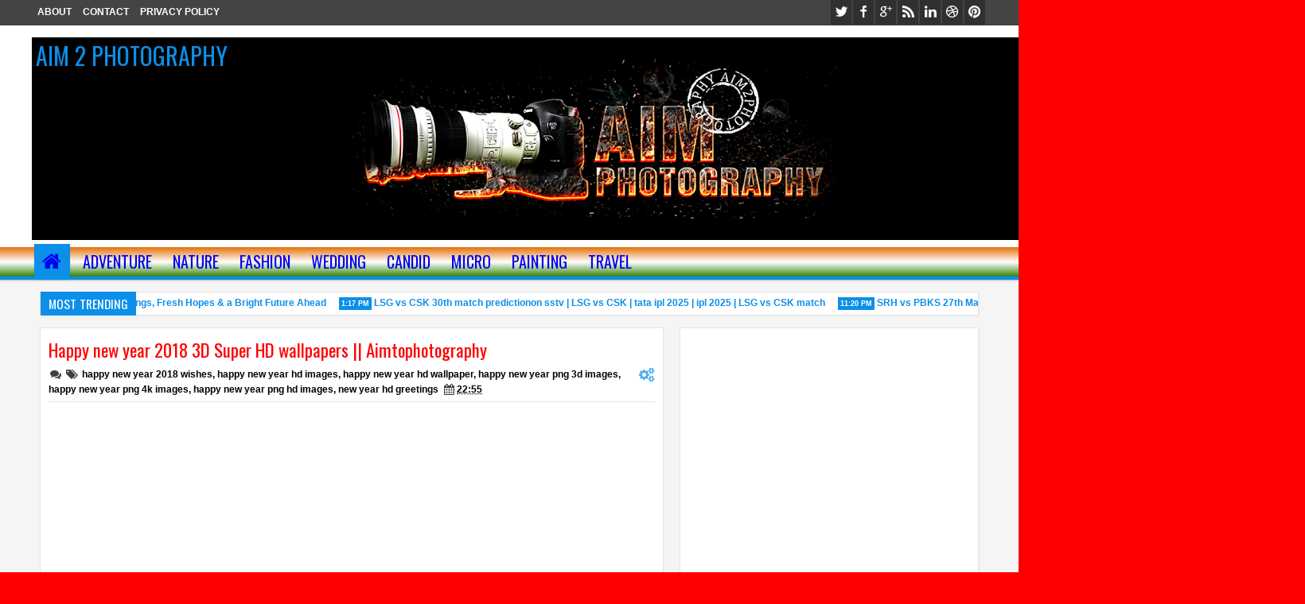

--- FILE ---
content_type: text/html; charset=UTF-8
request_url: https://www.aim2photography.com/2017/12/happy-new-year-2018-3d-super-hd.html
body_size: 126637
content:
<!DOCTYPE html>
<HTML dir='ltr'>
<head>
<link href='https://www.blogger.com/static/v1/widgets/2944754296-widget_css_bundle.css' rel='stylesheet' type='text/css'/>
<meta content='text/html; charset=UTF-8' http-equiv='Content-Type'/>
<meta content='blogger' name='generator'/>
<link href='https://www.aim2photography.com/favicon.ico' rel='icon' type='image/x-icon'/>
<link href='https://www.aim2photography.com/2017/12/happy-new-year-2018-3d-super-hd.html' rel='canonical'/>
<link rel="alternate" type="application/atom+xml" title="AIM 2 PHOTOGRAPHY - Atom" href="https://www.aim2photography.com/feeds/posts/default" />
<link rel="alternate" type="application/rss+xml" title="AIM 2 PHOTOGRAPHY - RSS" href="https://www.aim2photography.com/feeds/posts/default?alt=rss" />
<link rel="service.post" type="application/atom+xml" title="AIM 2 PHOTOGRAPHY - Atom" href="https://www.blogger.com/feeds/8885993612313276292/posts/default" />

<link rel="alternate" type="application/atom+xml" title="AIM 2 PHOTOGRAPHY - Atom" href="https://www.aim2photography.com/feeds/8461405091836806919/comments/default" />
<!--Can't find substitution for tag [blog.ieCssRetrofitLinks]-->
<link href='https://blogger.googleusercontent.com/img/b/R29vZ2xl/AVvXsEhhNxkpQdTdYQxVEUExZOBUDFvgBrpSfk1gYxud4lo20b-EubCj7IBseWUOLsviXB68UovtRIA0y1sYBKWwy_nhDRF01gVIR_eyCpfOaPmIjWuIqs7AgSZsNSjAVwVXbze8mHFkq3vn5WU/s640/happy+new+year+2018+images%252C4k.png' rel='image_src'/>
<meta content='wallpapers download and happy new year 2018 PSD wallpapers download and happy new year 2018 PNG wallpapers download and happy new year 2018 download HD wallpapers and happy new year 2018 download 3D wallpapers and happy new year 2018 download 4K wallpapers and happy new year 2018' name='description'/>
<meta content='https://www.aim2photography.com/2017/12/happy-new-year-2018-3d-super-hd.html' property='og:url'/>
<meta content='Happy new year 2018 3D Super HD wallpapers || Aimtophotography' property='og:title'/>
<meta content='wallpapers download and happy new year 2018 PSD wallpapers download and happy new year 2018 PNG wallpapers download and happy new year 2018 download HD wallpapers and happy new year 2018 download 3D wallpapers and happy new year 2018 download 4K wallpapers and happy new year 2018' property='og:description'/>
<meta content='https://blogger.googleusercontent.com/img/b/R29vZ2xl/AVvXsEhhNxkpQdTdYQxVEUExZOBUDFvgBrpSfk1gYxud4lo20b-EubCj7IBseWUOLsviXB68UovtRIA0y1sYBKWwy_nhDRF01gVIR_eyCpfOaPmIjWuIqs7AgSZsNSjAVwVXbze8mHFkq3vn5WU/w1200-h630-p-k-no-nu/happy+new+year+2018+images%252C4k.png' property='og:image'/>
<title>
Happy new year 2018 3D Super HD wallpapers || Aimtophotography | AIM 2 PHOTOGRAPHY
</title>
<a href='http://guidepedia.info/' style='display:none' title='GuidePedia Free Premium Blogger Templates'>GuidePedia</a>
<script type='text/javascript'>//<![CDATA[
var curl = window.location.href;if (curl.indexOf('m=1') != -1) {curl = curl.replace('m=1', 'm=0');window.location.href = curl;}
//]]></script>
<meta content='218168578325095' property='fb:app_id'/>
<meta content='100002549773049' property='fb:admins'/>
<!-- Metadata Facebook -->
<meta content='https://blogger.googleusercontent.com/img/b/R29vZ2xl/AVvXsEhhNxkpQdTdYQxVEUExZOBUDFvgBrpSfk1gYxud4lo20b-EubCj7IBseWUOLsviXB68UovtRIA0y1sYBKWwy_nhDRF01gVIR_eyCpfOaPmIjWuIqs7AgSZsNSjAVwVXbze8mHFkq3vn5WU/s72-c/happy+new+year+2018+images%252C4k.png' property='og:image'/>
<meta content='AIM 2 PHOTOGRAPHY' property='og:site_name'/>
<meta content='wallpapers download and happy new year 2018 PSD wallpapers download and happy new year 2018 PNG wallpapers download and happy new year 2018 download HD wallpapers and happy new year 2018 download 3D wallpapers and happy new year 2018 download 4K wallpapers and happy new year 2018' property='og:description'/>
<meta content='wallpapers download and happy new year 2018 PSD wallpapers download and happy new year 2018 PNG wallpapers download and happy new year 2018 download HD wallpapers and happy new year 2018 download 3D wallpapers and happy new year 2018 download 4K wallpapers and happy new year 2018' name='description'/>
<meta content='AIM 2 PHOTOGRAPHY: Happy new year 2018 3D Super HD wallpapers || Aimtophotography' property='og:title'/>
<meta content='article' property='og:type'/>
<meta content='https://www.aim2photography.com/2017/12/happy-new-year-2018-3d-super-hd.html' property='og:url'/>
<!--[if lt IE 9]> <script src="http://css3-mediaqueries-js.googlecode.com/svn/trunk/css3-mediaqueries.js"></script> <![endif]-->
<meta content='width=device-width, initial-scale=1, maximum-scale=1' name='viewport'/>
<link href='//netdna.bootstrapcdn.com/font-awesome/3.2.1/css/font-awesome.min.css' rel='stylesheet'/>
<link href="//fonts.googleapis.com/css?family=Oswald" rel="stylesheet" type="text/css">
<style type='text/css'>@font-face{font-family:'Oswald';font-style:normal;font-weight:400;font-display:swap;src:url(//fonts.gstatic.com/s/oswald/v57/TK3_WkUHHAIjg75cFRf3bXL8LICs1_FvsUtiZSSUhiCXABTV.woff2)format('woff2');unicode-range:U+0460-052F,U+1C80-1C8A,U+20B4,U+2DE0-2DFF,U+A640-A69F,U+FE2E-FE2F;}@font-face{font-family:'Oswald';font-style:normal;font-weight:400;font-display:swap;src:url(//fonts.gstatic.com/s/oswald/v57/TK3_WkUHHAIjg75cFRf3bXL8LICs1_FvsUJiZSSUhiCXABTV.woff2)format('woff2');unicode-range:U+0301,U+0400-045F,U+0490-0491,U+04B0-04B1,U+2116;}@font-face{font-family:'Oswald';font-style:normal;font-weight:400;font-display:swap;src:url(//fonts.gstatic.com/s/oswald/v57/TK3_WkUHHAIjg75cFRf3bXL8LICs1_FvsUliZSSUhiCXABTV.woff2)format('woff2');unicode-range:U+0102-0103,U+0110-0111,U+0128-0129,U+0168-0169,U+01A0-01A1,U+01AF-01B0,U+0300-0301,U+0303-0304,U+0308-0309,U+0323,U+0329,U+1EA0-1EF9,U+20AB;}@font-face{font-family:'Oswald';font-style:normal;font-weight:400;font-display:swap;src:url(//fonts.gstatic.com/s/oswald/v57/TK3_WkUHHAIjg75cFRf3bXL8LICs1_FvsUhiZSSUhiCXABTV.woff2)format('woff2');unicode-range:U+0100-02BA,U+02BD-02C5,U+02C7-02CC,U+02CE-02D7,U+02DD-02FF,U+0304,U+0308,U+0329,U+1D00-1DBF,U+1E00-1E9F,U+1EF2-1EFF,U+2020,U+20A0-20AB,U+20AD-20C0,U+2113,U+2C60-2C7F,U+A720-A7FF;}@font-face{font-family:'Oswald';font-style:normal;font-weight:400;font-display:swap;src:url(//fonts.gstatic.com/s/oswald/v57/TK3_WkUHHAIjg75cFRf3bXL8LICs1_FvsUZiZSSUhiCXAA.woff2)format('woff2');unicode-range:U+0000-00FF,U+0131,U+0152-0153,U+02BB-02BC,U+02C6,U+02DA,U+02DC,U+0304,U+0308,U+0329,U+2000-206F,U+20AC,U+2122,U+2191,U+2193,U+2212,U+2215,U+FEFF,U+FFFD;}</style>
<style id='page-skin-1' type='text/css'><!--
/*
-----------------------------------------------
Blogger Template Style
Name: Apriezt
Version:   1.0
- Official Blogspot Thumbnail
- Support Image from third party
- Support Youtube Video Thumbnail
Design by : satankMKR
ThemeForest Profile : http://themeforest.net/user/satankmkr
----------------------------------------------- */
/* Variable definitions
====================
<Variable name="startSide" description="Side where text starts in blog language" type="automatic" default="left"/>
<Variable name="endSide" description="Side where text ends in blog language" type="automatic" default="right"/>
<Group description="Main Color" selector="body">
<Variable name="body.background.color" description="Body Color" type="color" default="#B3B3B3"/>
<Variable name="header.background.color" description="Header Area" type="color" default="#FFFFFF"/>
<Variable name="outer.background.color" description="Outer Area" type="color" default="#F5F5F5"/>
<Variable name="footer.background.color" description="Footer Area" type="color" default="#333333"/>
</Group>
<Group description="Backgrounds" selector="body">
<Variable name="keycolor" description="Primary Color" type="color" default="#0083DA"/>
<Variable name="body.background" description="Background" type="background" color="#ff0000" default="$(color) url() repeat fixed top center fixed"/>
</Group>
<Group description="Links" selector="body">
<Variable name="link.visited.color" description="Visited Color" type="color" default="#5D839C"/>
<Variable name="link.hover.color" description="Hover Color" type="color" default="#131313"/>
</Group>
<Group description="Page Text" selector="body">
<Variable name="main.body.font" description="Body Font" type="font" default="normal normal 12px Tahoma, Helvetica, Arial, sans-serif"/>
<Variable name="main.heading.font" description="Heading Font" type="font" default="normal normal 12px Oswald,'Bebas Neue',Bebas,'Arial Narrow',Sans-Serif"/>
<Variable name="main.text.color" description="Text Color" type="color" default="#333333"/>
<Variable name="main.heading.color" description="Heading Color" type="color" default="#131313"/>
</Group>
<Group description="Header" selector="#header">
<Variable name="headerhead.font" description="Blog Title Font" type="font" default="normal normal 30px Oswald,'Bebas Neue',Bebas,'Arial Narrow',Sans-Serif"/>
<Variable name="headerdesc.font" description="Blog Description Font" type="font" default="normal normal 14px 'Trebuchet MS', Trebuchet, Arial, Verdana, Sans-serif"/>
<Variable name="headerdesc.text.color" description="Blog Description Color" type="color" default="#333333"/>
</Group>
<Group description="Top Navigation" selector="#topnav">
<Variable name="topnav.background.color" description="Background Color" type="color" default="#006BB3"/>
<Variable name="topnav.text.color" description="Text Color" type="color" default="#FFFFFF"/>
<Variable name="topnavsub.background.color" description="Sub Menu Color" type="color" default="#0064A7"/>
<Variable name="topnavsubsub.background.color" description="Sub Sub Color" type="color" default="#00548D"/>
</Group>
<Group description="Middle Navigation 1" selector="#nav">
<Variable name="mid1nav.text.color" description="Text Color" type="color" default="#FFFFFF"/>
<Variable name="mid1navsub.background.color" description="Sub Color" type="color" default="#292929"/>
<Variable name="mid1navsubsub.background.color" description="Sub Sub Menu Color" type="color" default="#131313"/>
</Group>
<Group description="Middle Navigation 2" selector="#nav">
<Variable name="midnavtopgra.background.color" description="Top Gradient Color" type="color" default="#474747"/>
<Variable name="midnavmidgra.background.color" description="Mid Gradient Color" type="color" default="#292929"/>
<Variable name="midnavbotgra.background.color" description="Bottom Gradient Color" type="color" default="#131313"/>
<Variable name="midnsearch.text.color" description="Search Input Color" type="color" default="#D6D6D6"/>
</Group>
<Group description="Content Area" selector="#content-wrapper">
<Variable name="contentx.background.color" description="Background Color" type="color" default="transparent"/>
<Variable name="contdatehov.background.color" description="Title,Date,Icon Color" type="color" default="#131313"/>
</Group>
<Group description="Buttons" selector="body">
<Variable name="buttop.background.color" description="Top Gradient Color" type="color" default="#18a2f7"/>
<Variable name="butmid.background.color" description="Middle Color" type="color" default="#0091eb"/>
<Variable name="butbottom.background.color" description="Bottom Gradient Color" type="color" default="#0083da"/>
<Variable name="but.border.color" description="Border Color" type="color" default="#006EB8"/>
</Group>
<Group description="Buttons Hover" selector="body">
<Variable name="buthotop.background.color" description="Top Gradient Color" type="color" default="#474747"/>
<Variable name="buthomid.background.color" description="Middle Color" type="color" default="#292929"/>
<Variable name="buthobottom.background.color" description="Bottom Gradient Color" type="color" default="#131313"/>
<Variable name="butho.border.color" description="Border Color" type="color" default="#0E0E0E"/>
</Group>
<Group description="Widget Area" selector="#content-wrapper .widget">
<Variable name="post.background.color" description="Background Color" type="color" default="#FFFFFF"/>
<Variable name="post.border.color" description="Border Color" type="color" default="#E7E7E7"/>
<Variable name="posthead.text.color" description="Header Text Color" type="color" default="#FFFFFF"/>
<Variable name="side.text.color" description="Sidebar Text Color" type="color" default="#666666"/>
</Group>
<Group description="Footer Area" selector=".footer .widget">
<Variable name="foot.text.color" description="Text Color" type="color" default="#F8F8F8"/>
<Variable name="foothead.background.color" description="Header Color" type="color" default="#131313"/>
<Variable name="foot.linkhov.color" description="Link Hover Color" type="color" default="#FFFFFF"/>
</Group>
<Group description="Footer Area 2" selector=".footer .widget">
<Variable name="foot2.border.color" description="Border Color" type="color" default="#0F0F0F"/>
<Variable name="foot2img.background.color" description="Image Background Color" type="color" default="#222222"/>
<Variable name="foot2.credit.color" description="Credit Background Color" type="color" default="#222222"/>
</Group>
*/
#navbar-iframe,{display:none!important;}
html,body,div,span,applet,object,iframe,h1,h2,h3,h4,h5,h6,p,blockquote,pre,a,abbr,acronym,address,big,cite,code,del,dfn,em,img,ins,kbd,q,s,samp,small,strike,strong,sub,sup,tt,var,b,u,i,center,dl,dt,dd,ol,ul,li,fieldset,form,label,legend,table,caption,tbody,tfoot,thead,tr,th,td,article,aside,canvas,details,embed,figure,figcaption,footer,header,hgroup,menu,nav,output,ruby,section,summary,time,mark,audio,video{margin:0;padding:0;border:0;font-size:100%;font:inherit;vertical-align:baseline;}
article,aside,details,figcaption,figure,footer,header,hgroup,menu,nav,section{display:block;}
body{line-height:1;}
ol,ul{list-style:none;}
blockquote,q{quotes:none;}
blockquote:before,blockquote:after,q:before,q:after{content:'';content:none;}
table{border-collapse:collapse;border-spacing:0;}
body{font:normal normal .8125em/1.4 Arial,Sans-Serif;background-color:white;color:#000000;}
strong,b{font-weight:bold;}
cite,em,i{font-style:italic;}
*{position:relative;word-wrap:break-word;}
a{color:#0b8fe9;text-decoration:none;}
a:visited{color:#9900ff;text-decoration:none;}
a:hover{color:#9900ff;text-decoration:none;}
a img{border:none;}
abbr,acronym{border-bottom:1px dotted;cursor:help;}
sup,sub{vertical-align:baseline;position:relative;top:-.4em;font-size:86%;}
sub{top:.4em;}
small{font-size:86%;}
kbd{font-size:80%;border:1px solid #999;padding:2px 5px;border-bottom-width:2px;border-radius:3px;}
mark{background-color:#ffce00;color:black;}
p,blockquote,pre,table,figure,hr,form,ol,ul,dl{margin:1.5em 0;}
hr{height:1px;border:none;background-color:#000000;}
h1,h2,h3,h4,h5,h6{font-weight:bold;line-height:normal;margin:1.5em 0 0;}
h1,h2,h3,h4,h5,h6,.post-summary strong,.menu-xitem,.postinfo strong,.rcentpost strong a,#nav .sf-menu > li > a,.navtab,#related_posts .jdlunya strong,.PopularPosts .item-title,.ticknews,#related_posts strong a{font:normal normal 20px Oswald,'Bebas Neue',Bebas,'Arial Narrow',Sans-Serif;text-transform:none;}
h1{font-size:200%;}
h2{font-size:180%;}
h3{font-size:160%;}
h4{font-size:140%;}
h5{font-size:120%;}
h6{font-size:100%;}
ol,ul,dl{margin-left:3em;}
ol{list-style:decimal outside;}
ul{list-style:disc outside;}
li{margin:.5em 0;}
dt{font-weight:bold;}
dd{margin:0 0 .5em 2em;}
input,button,select,textarea{font:inherit;font-size:100%;line-height:normal;vertical-align:baseline;}
textarea{display:block;-webkit-box-sizing:border-box;-moz-box-sizing:border-box;box-sizing:border-box;}
pre,code{font-family:"Courier New",Courier,Monospace;color:inherit;}
pre{white-space:pre;word-wrap:normal;overflow:auto;}
blockquote{margin-left:2em;margin-right:2em;border-left:4px solid #ccc;padding-left:1em;font-style:italic;}
.hidden,.post-feeds{display:none;}
.invisible{visibility:hidden;}
.visually-hidden{position:absolute!important;overflow:hidden;clip:rect(0px 0 0 0);height:1px;width:1px;margin:-1px 0 0;padding:0;border:0;}
.clear{display:block;clear:both;height:0;}
.clearfix:before,.clearfix:after{content:"";display:table;}
.clearfix:after{clear:both;}
.clearfix{*zoom:1;}
.pull-left{float:left;}
.pull-right{float:right;}
.centered{clear:both;display:block;text-align:center;margin-left:auto;margin-right:auto;}
.text-center{text-align:center;}
.text-left{text-align:left;}
.text-right{text-align:right;}
.text-justify{text-align:justify;}
.btn{color:#FFFFFF;background-color:#ff0000;}
.btn:hover{background-color:#0b8fe9;}
.btn:active{top:1px;}
.row{overflow:hidden;}
.col1{width:100%;}
.col2{width:50%;}
.col3{width:33.3%;}
.col4{width:25%;}
body{background:#ff0000 url() repeat fixed top center;margin:0;padding:0;color:#000000;font:x-small Georgia Serif;font-size/* */:/**/small;font-size:/**/small;text-align:center;}
img{max-width:100%;height:auto;width:auto\9;}
::selection{background:#0b8fe9;color:#FFFFFF;text-shadow:none;}
::-moz-selection{background:#0b8fe9;color:#FFFFFF;text-shadow:none;}
/* --- Header --- */
#header-wrapper{margin:0 auto;padding:10px 5px 30px;background-color:#FFFFFF;color:#0b8fe9;}
#header{margin:0;float:left;max-width:350px;}
#header h1,#header p{margin-top:5px;margin-left:5px;margin-right:0;margin-bottom:0;padding:0;text-transform:uppercase;font:normal normal 30px Oswald,'Bebas Neue',Bebas,'Arial Narrow',Sans-Serif;}
#header a{color:#0b8fe9;text-decoration:none;}
#header a:hover{color:#0b8fe9;}
#header .description{margin-top:0;margin-bottom:5px;padding-bottom:10px;text-transform:capitalize;line-height:1.4em;font:normal normal 14px 'Trebuchet MS', Trebuchet, Arial, Verdana, Sans-serif;color:#ff0000;}
#header img{margin-left:0;margin-right:auto;}
#top-head{float:right;max-width:730px;}
#top-head .widget{margin-top:4px;}
#top-head .widget > h2{position:absolute;left:-9999px;}
#top-head .widget-content{padding:0;border:0;box-shadow:none;}
/* ---- Navigation --- */
.sf-menu,.sf-menu ul,.sf-menu li,.sociico,.sociico li,.navtab,.navtab li{list-style:none;margin:0;padding:0;}
.navix{height:45px;}
#nav{margin-top:-25px;z-index:9;}
.navbg,#nav.scrollq,.navtab a.current,.navtab a:hover{background-color:#348307;filter:progid:DXImageTransform.Microsoft.gradient(GradientType=0,startColorstr='#e37107',endColorstr='#348307');background-image:-webkit-linear-gradient(top,#e37107 0%,#ffffff 50%,#348307 100%);background-image:-moz-linear-gradient(top,#e37107 0%,#ffffff 50%,#348307 100%);background-image:-ms-linear-gradient(top,#e37107 0%,#ffffff 50%,#348307 100%);background-image:-o-linear-gradient(top,#e37107 0%,#ffffff 50%,#348307 100%);background-image:linear-gradient(top,#e37107 0%,#ffffff 50%,#348307 100%);}
.innernav{z-index:1;}
.navbg{position:absolute;height:37px;top:4px;left:0;right:0;border-bottom:4px solid #0b8fe9;z-index:0;-webkit-box-shadow:0 1px 2px rgba(0,0,0,0.26);-moz-box-shadow:0 1px 2px rgba(0,0,0,0.26);box-shadow:0 1px 2px rgba(0,0,0,0.26);}
#nav.scrollq{border-bottom:4px solid #0b8fe9;}
.sf-menu li{white-space:nowrap;*white-space:normal;-moz-transition:background-color .2s;-webkit-transition:background-color .2s;transition:background-color .2s;}
.sf-menu > li{padding:9px 3px;}
.sf-menu > li a{color:#0202f2;}
.naviy .sf-menu > li a{color:#FFFFFF;}
.sf-menu a{display:block;zoom:1;}
#nav .sf-menu > li > a{padding:0 10px;height:27px;line-height:27px;-moz-border-radius:2px;-webkit-border-radius:2px;border-radius:2px;text-transform:uppercase;}
#topnav .sf-menu > li > a{padding:0 5px;height:23px;line-height:23px;}
.sf-arrows .sf-with-ul,#nav .sf-arrows .sf-with-ul,#topnav .sf-arrows .sf-with-ul{padding-right:2em;*padding-right:1em;}
.sf-arrows .sf-with-ul:after{content:'';position:absolute;top:50%;right:0.85em;margin-top:-2px;height:0;width:0;border:4px solid transparent;border-top-color:#0202f2;}
.sf-arrows > li > .sf-with-ul:focus:after,.sf-arrows > li:hover > .sf-with-ul:after,.sf-arrows > .sfHover > .sf-with-ul:after{border-top-color:#0202f2;}
.sf-arrows ul .sf-with-ul:after{margin-top:-4px;margin-right:-3px;border-color:transparent;border-left-color:#0202f2;}
.sf-arrows ul li > .sf-with-ul:focus:after,.sf-arrows ul li:hover > .sf-with-ul:after,.sf-arrows ul .sfHover > .sf-with-ul:after{border-left-color:#0202f2;}
.sf-menu,.sociico li,.sf-menu > li{float:left;}
.sf-menu ul{min-width:12em;*width:12em;}
.sf-menu ul{padding:5px;top:100%;position:absolute;background-color:#292929;display:none;-moz-box-shadow:0 0 5px rgba(0,0,0,0.36);-webkit-box-shadow:0 0 5px rgba(0,0,0,0.36);box-shadow:0 0 5px rgba(0,0,0,0.36);z-index:99;}
.sf-menu ul ul,.scrollq .sf-menu ul ul{top:0;left:100%;background-color:#131313;}
#topnav{height:31px;background-color:#444444;border-bottom:1px solid rgba(0,0,0,0.12);}
#nav.scrollq{position:fixed;top:0;left:0;right:0;z-index:999;margin-top:0;}
#nav.scrollq .navbg{display:none;}
.sf-menu li:hover > ul,.sf-menu li.sfHover > ul{display:block;}
.sf-menu ul a{padding:7px;margin:1px 0;background-color:rgba(0,0,0,0.14);}
.sf-menu ul li:hover > a{background-color:rgba(0,0,0,0.58);border-left:2px solid #0b8fe9;}
.naviy .sf-menu > li{padding:4px 2px;}
#nav .sf-menu > li > a:hover,#nav .sf-menu > li:hover > a{background-color:rgba(0,0,0,0.28);}
.sf-menu ul a,#nav .sf-menu > li > a,.list-label-widget-content li{-webkit-transition:all .4s ease-out;-moz-transition:all .4s ease-out;-o-transition:all .4s ease-out;transition:all .4s ease-out;}
.sf-menu > li > a.current{background-color:#0b8fe9;}
.scrollq .sf-menu ul{top:49px;}
#nav .sf-menu > li > a.home:hover,#nav .sf-menu > li:hover > a.home{background-color:transparent;}
#nav .sf-menu a.home:before{content:"";position:absolute;left:0;top:-9px;height:45px;width:100%;background-color:#0b8fe9;-moz-box-shadow:0 0 1px rgba(0,0,0,0.26);-webkit-box-shadow:0 0 1px rgba(0,0,0,0.26);box-shadow:0 0 1px rgba(0,0,0,0.26);z-index:-1;}
#topnav .sf-menu ul a{padding:5px 7px;}
#topnav .sf-menu ul{background-color:#0064A7;-moz-box-shadow:none;-webkit-box-shadow:none;box-shadow:none;}
#topnav .sf-menu ul ul{background-color:#00548D;}
#topnav .sf-menu > li > a:hover,#topnav .sf-menu > li:hover > a{background-color:rgba(0,0,0,0.47);}
#timedate{color:#0202f2;}
.sf-menu > li > a.home{text-indent:-9999px;width:25px;}
.sf-menu a.home:after,#searchnya button:before,.post-body blockquote:before,.comments .comments-content .icon.blog-author:before,#topmobilenav:before,#mobilenav:before,.tombolsrc:before,.tombolsocial:before,.sidebar ul li:before,.footer ul li:before,.comments .comments-content .icon.blog-author:before,.commentarea .author-comment:before,.meta > span:before,.rcbytag .info > span:before,.postinfo .infonya span:before,.camera_caption .date:before,.camera_caption .comnum:before,.camera_prev > span:before,.camera_next > span:before,.camera_commands > .camera_stop:before,.camera_commands > .camera_play:before,.camera_nextThumbs div:before,.camera_prevThumbs div:before,.topmeta .addthis_default_style > a:before,.camera_caption .info .infoinner > span:before,.aprieztrandom .firstbig > .item0 .info > span:before,.sf-menu i:before,.breadcrumbs .labeltag:before,.topmeta .addthis_toolbox a:before,.comments .comment .comment-actions > a:before,.comments .comment .comment-actions .item-control a:before{position:absolute;font-family:FontAwesome;font-weight:normal;font-style:normal;text-decoration:inherit;-webkit-font-smoothing:antialiased;}
.sf-menu a.home:after,#searchnya button:before,.breadcrumbs .homex:before,.tombolsocial:before,#topmobilenav:before,#mobilenav:before,.comments .comment .comment-actions > a:before,.comments .comment .comment-actions .item-control a:before{text-indent:0;}
.sf-menu a.home:after{width:30px;height:30px;}
.sf-menu a.home:after{content:"\f015";font-size:26px;left:10px;color:#0202f2;}
#searchnya button:before,.tombolsrc:before,.tombolsocial:before,.sf-menu a.home:after{top:0;}
#searchnya button:before,.tombolsrc:before{content:"\f002";left:5px;font-size:19px;}
.tombolsocial:before{content:"\f004";font-size:21px;top:5px;left:6px;}
#topmobilenav:before,#mobilenav:before{content:"\f0c9";}
#topmobilenav:before{left:7px;font-size:21px;top:4px;}
#mobilenav:before{left:9px;top:6px;font-size:31px;}
#icon-socialmn li{float:left;}
#icon-socialmn a{display:block;width:0;height:31px;text-align:left;padding-left:26px;-webkit-transition:all .2s ease-out;-moz-transition:all .2s ease-out;-o-transition:all .2s ease-out;transition:all .2s ease-out;color:#0202f2;text-decoration:none;overflow:hidden;text-indent:-9999px;line-height:31px;margin-right:2px;background-color:rgba(0,0,0,0.3);}
#icon-socialmn a:hover{text-indent:0;}
#icon-socialmn a:before{content:"";position:absolute;left:0;top:0;width:26px;height:26px;background-image:url(https://blogger.googleusercontent.com/img/b/R29vZ2xl/AVvXsEgwKZQ8ozBPFZcIIE0nrKAmNtxHbRhQZvTOCsqsmgvczRMHQ56I2yc0YoG4zRIT-4WT0nomM28Mckb3WvuggXUin5qT0yJB_oXF5VPry3sOCdacbDiA2Z7QbR36K82mSz_kf7mdiBGQBK2c/h25/team-social-icons.png);background-repeat:no-repeat;}
#icon-socialmn .sotw a:before{background-position:1px 2px;}
#icon-socialmn .sofb a:before{background-position:-24px 2px;}
#icon-socialmn .sogo a:before{background-position:-49px 2px;}
#icon-socialmn .sorss a:before{background-position:-74px 2px;}
#icon-socialmn .solinkn a:before{background-position:-99px 2px;}
#icon-socialmn .sodrib a:before{background-position:-125px 2px;}
#icon-socialmn .sopint a:before{background-position:-150px 2px;}
#icon-socialmn .sotw a:hover{background-color:#2DAAE1;width:43px;}
#icon-socialmn .sofb a:hover{background-color:#3C5B9B;width:60px;}
#icon-socialmn .sogo a:hover{background-color:#F63E28;width:46px;}
#icon-socialmn .sorss a:hover{background-color:#FA8C27;width:24px;}
#icon-socialmn .solinkn a:hover{background-color:#0173B2;width:51px;}
#icon-socialmn .sodrib a:hover{background-color:#F9538F;width:54px;}
#icon-socialmn .sopint a:hover{background-color:#CB2027;width:58px;}
/* --- JSON Search --- */
.tombolsrc{position:absolute;right:5px;top:9px;display:none;}
#ajax-search-form button,.tombolsrc{background-color:#0b8fe9;-moz-border-radius:2px;-webkit-border-radius:2px;border-radius:2px;width:27px;height:27px;line-height:27px;color:#0202f2;cursor:pointer;}
#ajax-search-form button{border:0;text-indent:-99999px;outline:none;}
#searchnya,.sociico,#timedate{float:right;}
#ajax-search-form{margin:0;}
#ajax-search-form input{border:0;padding:7px 5px;outline:0;font-size:90%;color:#D6D6D6;border-radius:1px;background-color:#131313;}
#ajax-search-form{margin:0;margin-top:8px;margin-right:5px;z-index:2;}
#search-result{margin:0;width:285px;height:auto;position:absolute;top:37px;right:0;z-index:99;display:none;}
#search-result *{margin:0 0 0 0;padding:0 0 0 0;}
#search-result h4,#search-result strong{display:block;margin:0 0 10px;margin-right:30px;}
#search-result h4{font-size:125%;}
#search-result ol{list-style:none;overflow:auto;height:300px;}
#search-result .close{text-decoration:none;display:block;position:absolute;top:6px;width:20px;text-align:center;height:20px;font-size:20px;right:10px;line-height:20px;color:#0b8fe9;z-index:1;}
#search-result li{padding:5px 0;overflow:hidden;}
#search-result strong{margin:0 0 3px 0;display:block;color:#ff0000;}
#search-result a{text-decoration:none;}
#search-result p{font-size:11px;line-height:1.4em;}
#search-result mark{color:#FFFFFF;background-color:#0b8fe9;}
#search-result .mCSB_scrollTools .mCSB_draggerRail,#search-result .mCSB_scrollTools .mCSB_dragger .mCSB_dragger_bar{margin:0 auto;}
#search-result .mCSB_container{margin-right:15px;}
.src-morepost{text-align:center;}
#search-result .src-morepost a{display:block;padding:5px;background-color:#ff0000;margin-top:8px;color:#FFFFFF;-moz-border-radius:2px;-webkit-border-radius:2px;border-radius:2px;}
#search-result .src-morepost a:hover{background-color:#0b8fe9;}
#search-result .src-morepost a:active{top:1px;}
#search-result .imgsrcnya{width:50px;float:left;padding:3px;height:50px;margin-right:5px;margin-bottom:5px;}
#search-result .imgsrcnya a{display:block;overflow:hidden;z-index:1;width:100%;height:100%;}
.scrollq #search-result{margin-top:4px;}
/* --- Outer-Wrapper --- */
#outer-wrapper{background-color:#F5F5F5;padding:0;text-align:left;font:normal bold 12px Verdana, Geneva, sans-serif;}
#outer-wrapper .isiwrap,#outer-wrapper .innernav,#nav.scrollq .innernav{width:99%;max-width:1200px;margin:0 auto;}
#main-wrapper{width:67%;float:left;word-wrap:break-word;overflow:hidden;}
#sidebar-wrapper{width:33%;float:right;word-wrap:break-word;overflow:hidden;}
.widget{line-height:1.6em;}
#content-wrapper .innerwrap{padding:0 10px;}
#content-wrapper{padding-top:15px;background-color:transparent;}
#main{margin-bottom:15px;}
/* --- Layout --- */
body#layout .list-tabwrap .hide{display:block;}
body#layout .navtab{display:none;}
body#layout .list-tabwrap .sidebarmd-widget{width:33.3%;float:left;}
body#layout #header{max-width:30%;}
body#layout #top-head{max-width:70%;}
body#layout #header-wrapper{margin-top:45px;}
body#layout #sidebar-wrapper{width:40%;}
body#layout #main-wrapper{width:60%;}
body#layout #content-wrapper .innerwrap{padding:0 5px;}
body#layout #main-top-manualslide{overflow:hidden;}
body#layout #main-top-manualslide > div{width:30.3%;float:left;display:block;}
body#layout .widget.Label{visibility:visible;}
body#layout .homepost.row{overflow:visible;}
/* --- Posts --- */
.index h2.post-title,.archive h2.post-title,.post-summary p,.post-summary .meta,.post-more-link,.index .post-footer,.archive .post-footer,.index .post-header.meta,.archive .post-header.meta{position:absolute;left:-9999px;}
.thumbimage,.comments .avatar-image-container,#dsq-recentcoment img.dsq-widget-avatar,.rcomnetxx .kmtimg{border:1px solid #E7E7E7;border:1px solid rgba(0,0,0,0.1);background-color:#FFFFFF;}
.imglatest{padding:5px;margin-bottom:5px;}
.list .imglatest{float:left;width:200px;margin-right:8px;}
.imglatest a{height:160px;width:100%;z-index:3;}
.thumbimage a{overflow:hidden;display:block;}
.thumbimage img{max-width:9999px;width:100%;}
.index .post-outer,.archive .post-outer{float:left;width:33.3%;}
.index .post-outer.list,.archive .post-outer.list{float:none;width:auto;}
.index .post,.archive .post{padding:0 5px;}
.post-summary strong{font-size:120%;margin-bottom:10px;display:block;height:42px;overflow:hidden;}
.post-summary strong a{color:#ff0000;text-decoration:none;}
#view{float:right;}
#view a{color:#FFFFFF;text-decoration:none;outline:none;font-size:18px;line-height:18px;padding:0 3px;}
#view .active,.menu-xitem span.active{color:#ff0000;}
#Blog1 #labelload{position:absolute;z-index:11;top:-1px;display:none;padding:5px;}
#labelload li,#labelload ul{margin:0;padding:0;}
#labelload ul{height:250px;overflow:hidden;}
#labelload li{min-width:150px;}
#labelload a{display:block;padding:2px 5px;}
#labelload a:hover,#labelload a.activelabel{color:#FFFFFF;}
#labelload a.activelabel{background-color:#0b8fe9;}
#labelload a:before{content:"";width:100%;height:100%;top:0;left:100%;position:absolute;background-color:#0b8fe9;z-index:-1;}
#labelload a:hover:before{left:0;}
.menu-xitem span{cursor:pointer;outline:none;}
.menu-xitem span i{margin-left:3px;top:-1px;}
.datex,.s .date,.firstbig > .item0 .date,#related_posts .date{position:absolute;top:125px;width:60px;left:5px;z-index:3;background-color:#0b8fe9;color:#FFFFFF;padding:2px 5px;overflow:hidden;}
.datex strong,.s .date .dd,.firstbig > .item0 .date .dd,#related_posts .dd{font-size:24px;line-height:24px;display:inline-block;font-weight:bold;}
.datex span,.datex small,.s .date .dm,.s .date .dy,.firstbig > .item0 .date .dm,.firstbig > .item0 .date .dy,#related_posts .dm,#related_posts .dy{display:block;font-size:11px;width:26px;line-height:8px;text-align:center;position:absolute;right:5px;}
.datex span,.s .date .dm,.firstbig > .item0 .date .dm,#related_posts .dm{top:5px;}
.datex small,.s .date .dy,.firstbig > .item0 .date .dy,#related_posts .dy{bottom:5px;}
.post:hover .datex,.s li:hover .date,.firstbig > .item0:hover .date,#related_posts li:hover .date{background-color:#ff0000;}
.hidex,.list .post-timestamp{display:none;}
.list .post-summary .meta,.list .post-summary p{position:static;}
.list .post-summary strong{height:auto;font-size:150%;}
.list .post-summary p{margin:10px 0 0;}
.meta a{color:#000000;}
.meta > span{padding-left:18px;margin-right:2px;}
.meta > span:hover:before{color:#0b8fe9;}
.meta > span:before,.rcbytag .info > span:before,.postinfo .infonya span:before,.camera_caption .info .infoinner > span:before,.aprieztrandom .firstbig > .item0 .date:before{left:2px;font-size:14px;}
.meta .post-author:before{content:"\f007";}
.meta .post-comment-link:before,.comnum:before,.postinfo .cmmnentnya:before{content:"\f086";}
.meta .post-labels:before{content:"\f02c";}
.meta .post-timestamp:before,.recntright .date:before,.dateft:before,.postinfo .datenya:before,.camera_caption .info .date:before,.aprieztrandom .firstbig > .item0 .date:before{content:"\f073";}
.meta .post-labels{padding-left:22px;}
.meta .item-control{padding-left:0;font-size:19px;position:absolute;right:25px;top:0;}
.readmorex{font-weight:bold;}
.post-summary .socialpostshare{position:absolute;top:10px;right:10px;z-index:3;}
.list .post-summary .socialpostshare{right:auto;left:135px;}
.socialpostshare a{color:#FFFFFF;width:20px;display:inline-block;height:20px;line-height:20px;text-align:center;background-color:#ff0000;margin-right:2px;-moz-border-radius:5000px;-webkit-border-radius:5000px;border-radius:5000px;}
.socialpostshare{opacity:0;filter:"alpha(opacity=0)";-ms-filter:"alpha(opacity=0)";}
.post:hover .socialpostshare,.rcbytag li:hover .socialpostshare,#related_posts li:hover .socialpostshare{opacity:1;filter:"alpha(opacity=100)";-ms-filter:"alpha(opacity=100)";}
.item .post-body,.static_page .post-body{line-height:1.6em;}
.item .breadcrumbs{overflow:hidden;padding:5px 10px;height:20px;line-height:20px;background-color:#0b8fe9;}
.item .breadcrumbs{display:none;}
.breadcrumbs span{float:left;padding:0 1px;color:#FFFFFF;}
.breadcrumbs .labeltag{padding-left:9px;}
.breadcrumbs .labeltag:before{content:"\f0da";left:1px;top:0;font-size:15px;}
.rtl .breadcrumbs .labeltag:before{content:"\f0d9";}
.post .post-title,.error-custom h2{margin:0 0 5px;font-size:190%;}
.post .post-title a{color:#ff0000;}
.post-header.meta{margin-bottom:10px;padding-bottom:5px;padding-right:40px;border-bottom:1px solid #E7E7E7;border-bottom:1px solid rgba(0,0,0,0.1);}
.post-header.meta .post-timestamp abbr{border-bottom:none;}
.topmeta{position:absolute;right:0;top:100%;z-index:2;display:none;}
.topmeta a{color:#FFFFFF;}
.topmeta .pull-right.inner{float:none;}
.zoom-text,.topmeta .addthis_toolbox a{display:inline-block;padding:0 3px;height:20px;width:18px;line-height:20px;text-align:center;-moz-border-radius:2px;-webkit-border-radius:2px;border-radius:2px;}
.topmeta .addthis_toolbox{padding:10px 0;}
.topmeta .addthis_toolbox a{width:auto;padding-left:25px;padding-right:5px;margin-right:10px;}
.zoom-text:active,.topmeta .addthis_toolbox a:active{top:1px;}
#text-finder{margin:0;}
#text-finder .findx{border:1px solid #E7E7E7;padding:3px 5px;padding-right:25px;}
#text-finder .findx:focus{outline:1px solid #0b8fe9;}
#text-finder .rbtn{border:0;outline:none;background-color:transparent;margin:0;line-height:21px;font-size:20px;position:absolute;right:0;top:0;cursor:pointer;color:#0b8fe9;}
.meta .metabtn{position:absolute;display:block;padding:0;right:0;top:0;width:20px;height:22px;color:#0b8fe9;cursor:pointer;}
.meta .metabtn.active{color:#ff0000;}
.meta .metabtn:before{content:"\f085";font-size:18px;top:1px;}
.topmeta .addthis_toolbox a:before{left:3px;font-size:15px;}
.topmeta .addthis_toolbox .addthis_button_print:before{content:"\f02f";}
.topmeta .addthis_toolbox .addthis_button_email:before{content:"\f0e0";}
.post-footer .post-author.vcard{text-align:right;padding-top:10px;font-style:italic;}
.item .post,.static_page .post,#related_posts,.pager-isi{margin-bottom:15px;}
.pager-isi{overflow:hidden;}
.pager-isi a,.pager-isi .linkgrey{width:50%;display:block;float:left;padding:10px 0;font-size:120%;text-decoration:none;}
.pager-isi h5,.pager-isi h6{margin:0;font-weight:normal;}
.pager-isi h6{font-size:130%;}
.pager-isi h5{font-size:100%;}
a.blog-pager-newer-link{text-align:left;}
a.blog-pager-newer-link h6,a.blog-pager-newer-link h5{padding-left:20px;}
a.blog-pager-older-link{text-align:right;}
a.blog-pager-older-link h6,a.blog-pager-older-link h5{padding-right:20px;}
.pager-isi .linkgrey.left{text-align:left;}
.pager-isi .linkgrey.right{text-align:right;}
a.blog-pager-newer-link:after,a.blog-pager-older-link:after{content:"";width:0;height:0;border-width:8px 6px;border-style:solid;border-color:transparent;position:absolute;top:50%;margin-top:-8px;}
a.blog-pager-newer-link:after{border-right-color:#0b8fe9;left:0;}
a.blog-pager-older-link:after{border-left-color:#0b8fe9;right:0;}
.largehide,.topmeta .addthis_toolbox a > span{display:none;}
.shareAddthis .title{float:left;font-weight:bold;margin-right:8px;}
.shareAddthis{overflow:hidden;padding-top:10px;margin-top:10px;border-top:1px solid #E7E7E7;border-top:1px solid rgba(0,0,0,0.1);}
.shareAddthis .largeshow > a{width:90px;float:left;}
.shareAddthis .largeshow .addthis_counter{width:auto;}
.shareAddthis .largeshow .addthis_button_pinterest_pinit{width:60px;}
.rtl .shareAddthis .largeshow .addthis_button_tweet{right:-31px;}
.post-body h1,.post-body h2,.post-body h3{margin:15px 0;}
.post-body h4,.post-body h5,.post-body h6{margin:10px 0;}
/* --- Related Post--- */
#related_posts ul,#related_posts li{list-style:none;padding:0;margin:0;overflow:hidden;}
#related_posts li{width:33.3%;float:left;min-height:205px;}
#related_posts .rltdimg{margin-bottom:5px;padding:5px;height:140px;}
#related_posts li .inner{padding:0 5px;}
#related_posts .rltdimg a{height:100%;width:100%;}
#related_posts p,#related_posts .comnum{margin:5px 0;display:none;}
#related_posts .info{position:static;}
#related_posts .socialpostshare{position:absolute;z-index:2;top:10px;right:15px;}
#related_posts .navipage{top:-27px;right:5px;}
#related_posts.rltcarousel ul{height:205px;overflow:hidden;}
/* --- Comments --- */
.emoWrap{display:none;}
#comment-post-message .rightx{float:right;font:normal bold 12px Verdana, Geneva, sans-serif;}
#comment-post-message .rightx a{display:inline-block;margin:0 2px;padding:4px 5px;-moz-border-radius:2px;-webkit-border-radius:2px;border-radius:2px;}
#container-commentfb .fb_iframe_widget,#container-commentfb .fb_iframe_widget span,#container-commentfb .fb_iframe_widget iframe{width:100%!important;display:block!important;min-width:100%;}
.comments .comments-content .comment-thread ol,.comments .comments-content .comment-thread,.comments .comments-content .comment:first-child,.comments .comments-content .comment,.comments .comments-content .comment:last-child{margin:0;padding:0;}
.comments .avatar-image-container{float:left;max-height:none;width:45px;height:45px;padding:3px;}
.comments .avatar-image-container img{width:100%;height:100%;max-width:none;}
.comments .comment-replies .avatar-image-container{width:35px;height:35px;}
.comments .comment-block{margin-left:60px;}
.comments .comment-replies .comment-block{margin-left:50px;}
.comments .thread-toggle{margin-bottom:8px;}
.comments .comments-content .comment-replies{margin-left:57px;}
.comments .comments-content .comment-replies ol,.comments .comments-content .comment-replies .comment-replybox-thread #form-wrapper{padding:8px;margin-bottom:15px;}
.comments .comments-content .datetime{float:right;margin-right:25px;font-size:80%;}
.comments .comments-content .comment-replies ol,.comments .continue a,.comments .comments-content .comment-replies .comment-replybox-thread #form-wrapper,.commentarea{background-color:#FFFFFF;border:1px solid #E7E7E7;border:1px solid rgba(0,0,0,0.1);-moz-box-shadow:inset 1px 2px 3px rgba(0,0,0,0.03);-webkit-box-shadow:inset 1px 2px 3px rgba(0,0,0,0.03);box-shadow:inset 1px 2px 3px rgba(0,0,0,0.03);}
.comments .comment .comment-actions > a{position:absolute;left:-58px;top:56px;height:20px;padding:0;padding-left:19px;}
.comments .comment .comment-actions > a:hover{text-decoration:none;}
.comments .comment .comment-actions,.comments .comment .comment-actions span,#comments-block.avatar-comment-indent dd,#comments-block.avatar-comment-indent dd span.blog-admin{position:static;}
.comments .comment .comment-actions > a:before{content:"\f112";left:1px;top:1px;}
.comments .comment .comment-actions .item-control a{top:0;position:absolute;padding:0;right:0;text-indent:-9999px;width:20px;height:20px;}
.comments .comment .comment-actions .item-control a:before{content:"\f057";right:2px;top:0;font-size:15px;}
.emobutton{cursor:pointer;outline:none;padding:3px 5px;-moz-border-radius:2px;-webkit-border-radius:2px;border-radius:2px;color:#FFFFFF;font-size:13px;margin-bottom:15px;display:inline-block;}
.comments .comments-content .loadmore a,.addnew-comment a{color:#FFFFFF;background-color:#0b8fe9;padding:5px;font-weight:bold;}
#comments-block .avatar-image-container img{float:none;border:none;}
#comments-block.avatar-comment-indent{margin-left:55px;}
#comments-block .avatar-image-container{left:-55px;top:-6px;}
.commentarea .datecm{float:right;font-size:80%;font-weight:normal;margin-right:25px;}
.commentarea .comment-delete{position:absolute;top:7px;right:7px;}
.commentarea{padding:5px;margin-bottom:10px;}
.addnew-comment a{text-align:center;display:block;}
.comments .comments-content .icon.blog-author:before,.commentarea .author-comment:before{content:"\f007";top:0;left:1px;font-size:15px;color:#0b8fe9;}
/* --- Sidebar Content --- */
.sidebar{color:#000000;line-height:1.5em;}
.sidebar.pull-left{float:left;}
.sidebar.pull-right{float:right;}
.sidebar.pull-left .widget{padding-right:8px;}
.sidebar.pull-right .widget{padding-left:8px;}
.sidebar ul,.footer ul{list-style:none;margin:0 0 0;padding:0 0 0;}
.sidebar li,.footer li{margin:0;padding-top:.2em;padding-right:0;padding-bottom:.2em;padding-left:15px;line-height:1.5em;}
.sidebar .widget,.list-tabwrap,.bungkusmanualfeatured{margin-bottom:15px;}
.sidebar .widget-content,.sidebar .contact-form-widget .form,.sidebar .wikipedia-search-main-container,.index #Blog1,.archive #Blog1,#labelload,#search-result,.simply-scroll-container,.item .post,.static_page .post,.topmeta,.comment-box,.relatedinner,.error-custom,.bungkusmanualfeatured{padding:10px;background-color:#FFFFFF;border:1px solid #E7E7E7;border:1px solid rgba(0,0,0,0.1);-moz-box-shadow:1px 2px 3px rgba(0,0,0,0.03);-webkit-box-shadow:1px 2px 3px rgba(0,0,0,0.03);box-shadow:1px 2px 3px rgba(0,0,0,0.03);}
.sidebar .widget > h2,.menu-xitem,#comment-post-message,#related_posts h4{margin:0;font-size:125%;padding:4px 10px;color:#FFFFFF;text-transform:uppercase;overflow:hidden;z-index:0;}
.sidebar .widget > h2,.navtab,.menu-xitem,#comment-post-message,#related_posts h4{background-color:#0b8fe9;}
.sidebar .widget > h2 a,#comment-post-message a{text-decoration:none;color:#FFFFFF;}
.navtab{overflow:hidden;padding:5px 4px;font-size:110%;text-transform:uppercase;text-align:center;}
.navtab li{float:left;width:33.3%;}
.navtab a{display:block;padding:1px 10px;color:#FFFFFF;-moz-border-radius:2px;-webkit-border-radius:2px;border-radius:2px;background-color:rgba(0,0,0,0.37);margin:0 2px;}
.sidebarmd-widget .sidebar .widget > h2,.list-tabwrap .hide,.feed-links{display:none;}
.index #Blog1,.archive #Blog1{padding:10px 5px;}
.sidebar .widget > h2:after{content:"";position:absolute;width:100%;height:100%;opacity:0.2;filter:"alpha(opacity=20)";-ms-filter:"alpha(opacity=20)";background-color:#000;left:100%;top:0;z-index:-1;right:auto;}
.sidebar .widget:hover > h2:after{left:0;}
/* --- PageNavi --- */
#blog-pager{display:none;}
#blog-pager{text-align:left;margin:0;padding:5px 8px;overflow:hidden;}
#blog-pager > span{display:block;float:left;min-width:20px;text-align:center;margin-right:3px;}
#blog-pager a{display:block;}
#blog-pager a,#blog-pager .showpagePoint{display:block;padding:4px;min-width:20px;-moz-border-radius:2px;-webkit-border-radius:2px;border-radius:2px;color:#FFFFFF;}
#blog-pager .dotxpage{line-height:29px;}
.loadingpost{position:absolute;background-color:#FFFFFF;top:0;left:0;right:0;bottom:0;z-index:4;background-image:url(https://blogger.googleusercontent.com/img/b/R29vZ2xl/AVvXsEjc-Ztb-4QfpK0_F7iS8rOnu11VtaXUV851_rl04QScAkZ_ElI2p_XNR873Ga766K5LfQ-OvTXOKZJ8HsWju3LjYJmdPTuYL8ANpOENwfjpAhMblnrxsjfLQ4mFBWMzywEtKpt8wAJiasy2/s1600/ajax-loader.gif);background-repeat:no-repeat;background-position:50% 50%;display:none;}
/* --- Widgets --- */
.PopularPosts .widget-content ul li{padding:0 0 10px;}
.PopularPosts .item-thumbnail{padding:3px;border:1px solid #E7E7E7;border:1px solid rgba(0,0,0,0.1);}
.PopularPosts .item-thumbnail{float:left;margin-right:5px;margin-bottom:5px;width:70px;height:70px;z-index:3;}
.PopularPosts .item-thumbnail img{padding:0;width:100%;height:100%;}
.PopularPosts .item-title a{color:#ff0000;font-size:120%;}
.cloud-label-widget-content{text-align:left;overflow:hidden;}
.cloud-label-widget-content .label-size{float:left;display:block;padding:4px 5px;margin-right:2px;margin-bottom:2px;background-color:#0b8fe9;color:#FFFFFF;-moz-border-radius:2px;-webkit-border-radius:2px;border-radius:2px;}
.cloud-label-widget-content .label-size a{color:#FFFFFF;}
.cloud-label-widget-content .label-size:hover{background-color:#ff0000;}
.cloud-label-widget-content .label-size:active{top:1px;}
.label-size-1,.label-size-2,.label-size-3,.label-size-4,.label-size-5{font-size:100%;}
.contact-form-widget{width:100%;max-width:100%;}
.contact-form-widget .form form,.contact-form-widget .form p{margin:0;overflow:hidden;}
.contact-form-name,.contact-form-email,.contact-form-email-message{max-width:100%;}
.contact-form-button-submit{margin-top:10px;height:28px;line-height:28px;min-width:60px;text-transform:uppercase;}
.contact-form-button-submit{float:right;}
.wikipedia-search-main-container{max-width:100%;padding:10px 0;}
.wikipedia-search-form{padding:0 10px;}
.contact-form-email:focus,.contact-form-name:focus,.contact-form-email-message:focus,.wikipedia-search-input:focus{border:1px solid #0b8fe9;}
.list-label-widget-content li:nth-child(even){background-color:rgba(0,0,0,0.03);}
.list-label-widget-content li{padding-left:8px;overflow:hidden;}
.list-label-widget-content li:hover{border-left:2px solid #0b8fe9;color:#FFFFFF;}
.list-label-widget-content li:hover a{color:#FFFFFF;}
.list-label-widget-content li:before{content:"";position:absolute;width:100%;height:100%;top:0;right:100%;background-color:#0b8fe9;opacity:0;filter:"alpha(opacity=0)";-ms-filter:"alpha(opacity=0)";}
.list-label-widget-content li:before,.cloud-label-widget-content .label-size,.sidebar .widget > h2:after,#labelload a:before,.socialpostshare a,.datex,.s .date,.firstbig > .item0 .date,#related_posts .date{-webkit-transition:all .4s ease-out;-moz-transition:all .4s ease-out;-o-transition:all .4s ease-out;transition:all .4s ease-out;}
.thumbimage img,.PopularPosts .item-thumbnail img,.socialpostshare{-webkit-transition:opacity .4s ease-out;-moz-transition:opacity .4s ease-out;-o-transition:opacity .4s ease-out;transition:opacity .4s ease-out;}
.list-label-widget-content li:hover:before{opacity:0.5;filter:"alpha(opacity=50)";-ms-filter:"alpha(opacity=50)";right:0;}
.wikipedia-searchtable{overflow:hidden;right:0;left:0;}
.wikipedia-searchtable > span{float:left;display:block;width:15%;text-align:center;}
.wikipedia-searchtable > .wikipedia-search-bar{width:85%;}
.wikipedia-search-input{width:70%;}
.wikipedia-search-button{width:auto;}
.wikipedia-search-results{padding:0 10px;}
.wikipedia-search-results-header{padding:0 10px 5px;border-bottom:1px solid rgba(0,0,0,0.1);}
#Wikipedia1_wikipedia-search-more{padding:0 10px;text-align:right;}
.FollowByEmail .follow-by-email-inner .follow-by-email-address{border:1px solid #E7E7E7;border:1px solid rgba(0,0,0,0.1);}
.FollowByEmail .follow-by-email-inner .follow-by-email-submit{margin-left:8px;}
.widget.Label{visibility:hidden;}
/* --- Recent Post by Tag Widget --- */
.rcbytag .info{position:static;}
.rcbytag ul,.rcbytag li,.rcbytag ol{padding:0;margin:0;list-style:none;}
.s .c p,.s .c .comnum,.recntright p{display:none;}
.rcbytag.s .rcpbtag{padding:5px;height:140px;margin-bottom:5px;}
.rcpbtag a{width:100%;height:100%;}
.rcbytag.s .inner{padding:0 5px;}
.rcbytag.s li{float:left;width:190.25px;}
.s .date,#related_posts .date{top:110px;}
.firstbig > .item0 .date{left:0;top:140px;}
.recntright .rcpbtag{float:left;margin-right:5px;margin-bottom:5px;}
.rcpbtag{height:70px;padding:3px;}
.rcbytag.g2 .rcpbtag,.recntright .rcpbtag{width:70px;}
.recntright li{overflow:hidden;}
.loadingxx{min-height:150px;background-image:url(https://blogger.googleusercontent.com/img/b/R29vZ2xl/AVvXsEjc-Ztb-4QfpK0_F7iS8rOnu11VtaXUV851_rl04QScAkZ_ElI2p_XNR873Ga766K5LfQ-OvTXOKZJ8HsWju3LjYJmdPTuYL8ANpOENwfjpAhMblnrxsjfLQ4mFBWMzywEtKpt8wAJiasy2/s1600/ajax-loader.gif);background-repeat:no-repeat;background-position:50% 50%;}
.rcbytag .socialpostshare{top:10px;position:absolute;right:10px;z-index:3;}
.rcbytag.s .socialpostshare{right:15px;}
.rcbytag.g1 .socialpostshare{right:15px;}
.rcbytag .recntright .socialpostshare a{width:20px;height:20px;line-height:20px;font-size:11px;}
.rcbytag .recntright .socialpostshare{top:auto;left:auto;right:5px;bottom:5px;}
.rcbytag.g1 .recntright .socialpostshare{right:10px;bottom:auto;top:5px;}
.rcbytag.g1 .recntright .socialpostshare a,.rcbytag.g2 .socialpostshare a{width:17px;height:17px;line-height:17px;font-size:9px;}
.rcbytag.g2 .socialpostshare{top:10px;right:10px;bottom:auto;}
.rcentpost.f{overflow:hidden;}
.rcentpost.f .inner{padding:0;}
.rcentpost.f .rcpbtag{height:300px;margin-bottom:0;}
.featuredpost .featinfo{position:absolute;bottom:50px;top:50px;width:250px;left:20px;background-color:#ff0000;background-color:rgba(19,19,19,0.84);color:#FFFFFF;padding:10px;-moz-box-shadow:3px 3px 0 0 rgba(0,0,0,0.3);-webkit-box-shadow:3px 3px 0 0 rgba(0,0,0,0.3);box-shadow:3px 3px 0 0 rgba(0,0,0,0.3);z-index:3;}
.rcbytag.featuredpost .socialpostshare{text-align:right;position:static;}
.rcbytag.featuredpost .socialpostshare a{background-color:#FFFFFF;color:#ff0000;}
.featuredpost .slidepager{position:absolute;right:15px;bottom:0;padding:0;}
.firstbig > .item0 .rcpbtag{height:180px;padding:5px;margin-bottom:8px;}
.socialpostshare .facebook:hover{background-color:#3081D8;}
.socialpostshare .twitter:hover{background-color:#2DAAE1;}
.socialpostshare .google-plus:hover{background-color:#F63E28;}
.caroufredsel_wrapper{min-height:200px;}
.rcentpost strong a,#related_posts strong a{font-size:120%;color:#ff0000;}
.featuredpost .rcentpost strong a,.firstbig > .item0 strong a{font-size:130%;}
.rcbytag.verticalslide .caroufredsel_wrapper,.rcbytag.verticalslide .rcentpost{width:100%!important;}
.slidepager{text-align:center;padding:10px 0;}
.pagerslide a{height:11px;text-indent:-9999px;display:inline-block;width:11px;margin:0 2px;-moz-border-radius:500px;-webkit-border-radius:500px;border-radius:500px;}
.navipage{position:absolute;top:-37px;right:-5px;z-index:3;}
.navipage span{display:inline-block;height:20px;width:20px;line-height:19px;text-align:center;color:#FFFFFF;-moz-border-radius:2px;-webkit-border-radius:2px;border-radius:2px;margin:0 2px;font-size:15px;}
.rcbytag.s.verticalslide li{width:100%;height:180px;}
.rcentpost.f .rcpbtag{height:300px;padding:0;border:0;}
.featuredpost .navipage{top:5px;right:5px;}
.slider2 > h2{display:none;}
.rcbytag.verticalslide .inner,.item .post-body img,.static_page .post-body img{padding:5px;border:1px solid #E7E7E7;border:1px solid rgba(0,0,0,0.1);}
.rcbytag.verticalslide .rcpbtag{margin-bottom:0;height:168px;padding:0;border:0;}
.rcbytag.verticalslide .featinfo{position:absolute;bottom:5px;left:5px;right:5px;padding:10px;background:#ff0000;background-color:rgba(19,19,19,0.29);color:#FFFFFF;z-index:3;}
.featinfo a{color:#FFFFFF;}
.rcbytag.verticalslide .rcentpost strong a{color:#FFFFFF;text-shadow:1px 1px 1px #ff0000;font-size:120%;}
.rcbytag.verticalslide .socialpostshare{right:10px;}
.rcbytag.verticalslide .labeltext p,.rcbytag.g2 p,.rcbytag.g2 strong,.rcbytag.g2 .info,.rcbytag.g1 p,.rcbytag.g1 strong,.rcbytag.g1 .recntright .info,.firstbig > .item0 .comnum,.rcbytag.verticalslide .slidepager,.rcbytag.g1 .firstbig > .item0 .date,.rcbytag.noimagez p,.rcbytag.noimagez .info,.rcbytag.noimagez .socialpostshare,.aprieztrandom .firstbig > .item0 p{display:none;}
.featuredpost .rcentpost strong a{color:#0b8fe9;}
.featuredpost p,.featuredpost .info{margin:10px 0 5px;}
.morepostag{padding-top:10px;text-align:center;}
.morepostag a{color:#FFFFFF;padding:4px 5px;display:block;-moz-border-radius:2px;-webkit-border-radius:2px;border-radius:2px;max-width:350px;margin:0 auto;}
.morepostag a:active{top:1px;}
.recntright .inner{position:static;}
.rcbytag.g2 li,.rcbytag.c .firstbig > .item0 .rcpbtag{float:left;}
.rcbytag.g2,.rcbytag.c .firstbig > .item0{overflow:hidden;}
.rcbytag.g2 .inner{padding:5px;}
.rcbytag.g2 .recntright .rcpbtag{margin:0;float:none;}
.recntright .date,.dateft,.comnum{padding-left:20px;}
.recntright .date,.dateft{margin-right:3px;}
.gallery2 .widget-content{padding:10px 5px;}
.recntright .info a,.aprieztrandom .firstbig > .item0 .info a{color:#000000;}
.firstbig > .item0 p{margin:10px 0 20px;}
.rcbytag.g2 .rcpbtag,.rcbytag.g2 .recntright .rcpbtag{width:74px;height:74px;}
#sidebar-wrapper .rcbytag.g2 .rcpbtag,#sidebar-wrapper .rcbytag.g2 .recntright .rcpbtag{width:72px;height:72px;}
.rcbytag.h .rcentpost > .item0,.rcbytag.h .recntright,.rcbytag.c .recntright li,.rcbytag.g1 .rcentpost > .item0,.rcbytag.g1 .recntright,.rcbytag.ht .rcentpost > .item0,.rcbytag.ht .recntright{width:50%;float:left;}
.recntright ul{height:330px;}
.rcbytag.v .recntright ul{height:249px;}
.rcbytag.h .rcentpost > .item0 .inner,.rcbytag.g1 .rcentpost > .item0 .inner{padding-right:5px;}
.rcbytag.h .recntright ul,.rcbytag.h .morepostag,.rcbytag.g1 .recntright ul,.rcbytag.g1 .morepostag{padding-left:5px;}
.rcbytag.h .rcentpost > .item0 .socialpostshare{right:15px;}
.rcbytag.c .firstbig > .item0 .rcpbtag{width:48%;margin-right:8px;}
.rcbytag.c .firstbig > .item0 .socialpostshare{right:52%;}
.thumbimage a,.featuredpost .slidepager{z-index:2;}
.rcbytag.c .recntright ul{height:166px;}
.postinfo{position:absolute;background-color:#FFFFFF;border:3px solid #0b8fe9;-moz-box-shadow:0 1px 4px rgba(0,0,0,0.47);-webkit-box-shadow:0 1px 4px rgba(0,0,0,0.47);box-shadow:0 1px 4px rgba(0,0,0,0.47);width:300px;z-index:9;display:none;}
.postinfo .inner{padding:5px;}
.postinfo .isiimg{float:left;width:80px;height:80px;padding:3px;margin-right:5px;}
.postinfo .infonya{display:block;font-size:90%;line-height:15px;}
.postinfo .isiimg a{display:block;overflow:hidden;height:100%;width:100%;}
.postinfo strong{font-size:120%;margin-bottom:5px;display:block;}
.postinfo p{margin:10px 0 0;line-height:1.5em;}
.postinfo .infonya span{padding-left:20px;}
.postinfo .datenya{margin-right:3px;}
.rcbytag.g1 .recntright li{float:left;}
.rcbytag.g1 .recntright .rcpbtag{margin:0;}
.rcbytag.g1 .recntright .mCSB_container .rcpbtag{width:72px;height:72px;}
.rcbytag.g1 .recntright .mCSB_container.mCS_no_scrollbar .rcpbtag{width:75px;height:75px;}
.rcbytag.g1 .recntright .inner{padding:0 5px 10px;overflow:hidden;}
.rcbytag.g1 .firstbig > .item0 .rcpbtag{height:266px;margin-bottom:0;}
.rcbytag.g1 .recntright ul{height:279px;}
#sidebar-wrapper .rcbytag.g1 .rcentpost > .item0,#sidebar-wrapper .rcbytag.g1 .recntright{float:none;width:100%;}
#sidebar-wrapper .rcbytag.g1 .rcentpost > .item0{margin-bottom:10px;}
#sidebar-wrapper .rcbytag.g1 .rcentpost > .item0 .inner,#sidebar-wrapper .rcbytag.g1 .recntright ul{padding:0;}
#sidebar-wrapper .rcbytag.g1 .recntright .mCSB_container .rcpbtag{width:67px;height:67px;}
#sidebar-wrapper .rcbytag.g1 .recntright .mCSB_container.mCS_no_scrollbar .rcpbtag{width:69px;height:69px;}
#sidebar-wrapper .rcbytag.g1 .recntright ul{height:246px;}
.rcbytag.noimagez .recntright ul{height:auto;}
.rcbytag.noimagez strong a{font-size:120%;}
.rcbytag.noimagez{margin:0 -10px;}
.rcbytag.noimagez .inner{padding:5px 10px;}
.rcbytag.noimagez .recntright li{border-top:1px solid #E7E7E7;border-top:1px solid rgba(0,0,0,0.1);}
.rcbytag.ht .recntright .rcpbtag{margin-right:0;float:none;width:auto;height:130px;padding:5px;}
.rcbytag.ht .recntright li{padding-bottom:15px;}
.rcbytag.ht .recntright strong a{font-size:130%;margin-bottom:5px;display:block;}
.rcbytag.ht .recntright .socialpostshare{top:15px;bottom:auto;right:20px;}
.rcbytag.ht .firstbig > .item0 .rcpbtag{height:250px;}
.rcbytag.ht .firstbig > .item0 .date{left:8px;top:210px;}
.rcbytag.ht{background-color:#0b8fe9;}
.rcbytag.ht .rcentpost > .item0,.rcbytag.ht .rcentpost > .item0 strong a{color:#FFFFFF;}
.rcbytag.ht .rcentpost > .item0 .inner{padding:8px 8px 0;}
.rcbytag.ht .recntright{background-color:#FFFFFF;}
.rcbytag.ht .recntright ul{padding:8px;padding-right:0;}
.rcbytag.g2 .recntright ul,.rcbytag.ht .recntright ul{height:auto;}
.rcbytag.ht .recntright .mCSB_container.mCS_no_scrollbar li{padding-right:8px;}
.rcbytag.ht .morepostag{padding:8px 8px 0;display:none;}
.rcbytag.ht .socialpostshare{right:20px;top:20px;}
.aprieztrandom .firstbig > .item0 .comnum{display:inline;}
.aprieztrandom .firstbig > .item0 .date{position:relative;width:auto;background-color:inherit;color:inherit;padding:0;padding-left:20px;top:auto;margin-right:2px;}
.aprieztrandom .firstbig > .item0 .date .dd{font-size:100%;line-height:inherit;font-weight:normal;}
.aprieztrandom .firstbig > .item0 .date .dm,.aprieztrandom .firstbig > .item0 .date .dy{display:inline;color:inherit;position:static;font-size:100%;text-align:inherit;width:auto;}
.aprieztrandom .firstbig > .item0 strong a{font-size:120%;}
.aprieztrandom .rcbytag.v .recntright ul{height:auto;}
.aprieztrandom .firstbig > .item0{overflow:hidden;}
.aprieztrandom .firstbig > .item0 .inner{position:static;}
.aprieztrandom .firstbig > .item0 .rcpbtag{padding:3px;height:70px;width:70px;float:left;margin-right:5px;margin-bottom:5px;}
.aprieztrandom .firstbig > .item0 .socialpostshare{top:auto;right:5px;bottom:5px;}
.rtl .rcbytag.s li .date,.rtl .rcbytag.s ul.rcentpost strong,.rtl .rltcarousel li .date{text-align:left;direction:rtl;display:block;}
.rtl .recntright .info,.rtl .featuredpost .info,.rtl .aprieztrandom .firstbig > .item0 .info,.rtl .rcbytag.verticalslide .featinfo .info{text-align:left;direction:ltr;}
.rtl .camera_caption .info{text-align:right;}
.rtl .meta .post-labels{direction:rtl;}
.rtl .list .post-summary .meta,.rtl .postinfo .infonya,.rtl .post-header.meta{direction:ltr;}
.rtl .featuredpost p{direction:rtl;text-align:left;}
.rtl .rltcarousel ul strong a{display:block;}
.navipage > a{float:left;}
/* --- NewsTicker --- */
.simply-scroll-container{padding:0;margin:15px 10px 0;}
.simply-scroll-container ul,.simply-scroll-container li{list-style:none;padding:0;margin:0;}
.simply-scroll-container li{float:left;}
.simply-scroll-clip{overflow:hidden;height:28px;}
.simply-scroll-clip .inner{padding:4px 8px;}
.simply-scroll-clip .inner .title{color:#0b8fe9;font-weight:bold;}
.news-item .date{padding:3px;background-color:#0b8fe9;color:#FFFFFF;margin-top:2px;display:inline-block;font-size:9px;}
.ticknews{position:absolute;z-index:4;left:11px;top:0;height:30px;line-height:30px;padding:0 10px;color:#FFFFFF;text-transform:uppercase;background-color:#0b8fe9;font-size:130%;}
/* --- Featured Post --- */
.autofeaturedpost,.manualfeaturedpost{overflow:hidden;}
.widget.featuredpost > h2,.widget.featuredpost2 > h2{display:none;}
.camera_wrap a,.camera_wrap img,.camera_wrap ol,.camera_wrap ul,.camera_wrap li,.camera_wrap table,.camera_wrap tbody,.camera_wrap tfoot,.camera_wrap thead,.camera_wrap tr,.camera_wrap th,.camera_wrap td
.camera_thumbs_wrap a,.camera_thumbs_wrap img,.camera_thumbs_wrap ol,.camera_thumbs_wrap ul,.camera_thumbs_wrap li,.camera_thumbs_wrap table,.camera_thumbs_wrap tbody,.camera_thumbs_wrap tfoot,.camera_thumbs_wrap thead,.camera_thumbs_wrap tr,.camera_thumbs_wrap th,.camera_thumbs_wrap td{background:none;border:0;font:inherit;font-size:100%;margin:0;padding:0;vertical-align:baseline;list-style:none;}
.camera_wrap{display:none;float:left;position:relative;z-index:0;direction:ltr;}
.camera_wrap img{max-width:none!important;}
.camera_fakehover{height:100%;min-height:100px;position:relative;width:100%;z-index:1;}
.camera_wrap{width:100%;}
.camera_src{display:none;}
.cameraCont,.cameraContents{height:100%;position:relative;width:100%;z-index:1;}
.cameraSlide{bottom:0;left:0;position:absolute;right:0;top:0;width:100%;}
.cameraContent{bottom:0;display:none;left:0;position:absolute;right:0;top:0;width:100%;}
.camera_target{bottom:0;height:100%;left:0;overflow:hidden;position:absolute;right:0;text-align:left;top:0;width:100%;z-index:0;}
.camera_overlayer{bottom:0;height:100%;left:0;overflow:hidden;position:absolute;right:0;top:0;width:100%;z-index:0;}
.camera_target_content{bottom:0;left:0;overflow:hidden;position:absolute;right:0;top:0;z-index:2;}
.camera_target_content .camera_link{display:block;height:100%;text-decoration:none;}
.camera_loader{left:0;right:0;top:0;background-color:#FFFFFF;background-image:url(https://blogger.googleusercontent.com/img/b/R29vZ2xl/AVvXsEjc-Ztb-4QfpK0_F7iS8rOnu11VtaXUV851_rl04QScAkZ_ElI2p_XNR873Ga766K5LfQ-OvTXOKZJ8HsWju3LjYJmdPTuYL8ANpOENwfjpAhMblnrxsjfLQ4mFBWMzywEtKpt8wAJiasy2/s1600/ajax-loader.gif);background-repeat:no-repeat;background-position:50% 50%;bottom:0;overflow:hidden;position:absolute;margin:0;z-index:5;}
.camera_bar{bottom:0;left:0;overflow:hidden;position:absolute;right:0;top:0;z-index:3;}
.camera_thumbs_wrap.camera_left .camera_bar,.camera_thumbs_wrap.camera_right .camera_bar{height:100%;position:absolute;width:auto;}
.camera_thumbs_wrap.camera_bottom .camera_bar,.camera_thumbs_wrap.camera_top .camera_bar{height:auto;position:absolute;width:100%;}
.camera_nav_cont{height:65px;overflow:hidden;position:absolute;right:9px;top:15px;width:120px;z-index:4;}
.camera_caption{bottom:0;display:block;position:absolute;width:100%;}
.rtl .camera_caption,.rtl .rcbytag.s ul.rcentpost strong a,.rtl .rltcarousel ul strong a{direction:rtl;}
.camera_caption > div{padding:10px 10px;}
.camerarelative{overflow:hidden;position:relative;}
.imgFake{cursor:pointer;}
.camera_prevThumbs{bottom:4px;cursor:pointer;left:0;position:absolute;top:4px;width:23px;z-index:10;}
.camera_prevThumbs div{display:block;height:40px;margin-top:-20px;position:absolute;top:50%;width:23px;}
.camera_nextThumbs{bottom:4px;cursor:pointer;position:absolute;right:0;top:4px;width:23px;z-index:10;}
.camera_nextThumbs div{display:block;height:40px;margin-top:-20px;position:absolute;top:50%;width:23px;}
.camera_nextThumbs div,.camera_prevThumbs div{background-color:#0b8fe9;color:#FFFFFF;}
.camera_command_wrap .hideNav{display:none;}
.camera_command_wrap{left:0;position:relative;right:0;z-index:4;}
.camera_wrap .camera_pag .camera_pag_ul{list-style:none;margin:0;padding:0;text-align:center;}
.camera_wrap .camera_pag .camera_pag_ul li{-webkit-border-radius:8px;-moz-border-radius:8px;border-radius:8px;cursor:pointer;display:inline-block;height:12px;margin:20px 3px;position:relative;text-align:left;text-indent:-9999px;width:12px;background-color:#ff0000;}
.camera_wrap .camera_pag .camera_pag_ul li.cameracurrent,.camera_wrap .camera_pag .camera_pag_ul li.camera_hover{background-color:#0b8fe9;}
.camera_commands_emboss .camera_pag .camera_pag_ul li{-moz-box-shadow:0 1px 0 rgba(255,255,255,1),inset 0 1px 1px rgba(0,0,0,0.2);-webkit-box-shadow:0 1px 0 rgba(255,255,255,1),inset 0 1px 1px rgba(0,0,0,0.2);box-shadow:0 1px 0 rgba(255,255,255,1),inset 0 1px 1px rgba(0,0,0,0.2);}
.camera_commands_emboss .camera_pag .camera_pag_ul li:hover > span{-moz-box-shadow:0 1px 0 rgba(255,255,255,1),inset 0 1px 1px rgba(0,0,0,0.2);-webkit-box-shadow:0 1px 0 rgba(255,255,255,1),inset 0 1px 1px rgba(0,0,0,0.2);box-shadow:0 1px 0 rgba(255,255,255,1),inset 0 1px 1px rgba(0,0,0,0.2);}
.camera_wrap .camera_pag .camera_pag_ul li.cameracurrent > span{-moz-box-shadow:0;-webkit-box-shadow:0;box-shadow:0;}
.camera_pag_ul li img{display:none;position:absolute;width:90px;height:65px;padding:2px;background-color:#0b8fe9;-moz-box-shadow:0 0 5px rgba(0,0,0,0.2);-webkit-box-shadow:0 0 5px rgba(0,0,0,0.2);box-shadow:0 0 5px rgba(0,0,0,0.2);}
.camera_pag_ul .thumb_arrow{border-left:6px solid transparent;border-right:6px solid transparent;border-top:4px solid #0b8fe9;top:0;left:50%;margin-left:-6px;position:absolute;}
.camera_sevida_skin{min-height:200px;}
.camera_sevida_skin.pageyes{margin-bottom:0!important;}
.camera_pag{position:absolute;bottom:-15px;right:0;left:0;z-index:1;}
.camera_prev,.camera_next,.camera_commands{cursor:pointer;height:25px;position:absolute;top:5px;width:22px;z-index:2;color:#FFFFFF;background-color:#ff0000;font-size:14px;-moz-border-radius:2px;-webkit-border-radius:2px;border-radius:2px;}
.camera_prev{left:5px;}
.camera_prev > span,.camera_next > span,.camera_commands > .camera_stop,.camera_commands > .camera_play{display:block;height:25px;width:22px;position:relative;}
.camera_next{left:65px;}
.camera_commands{left:35px;}
.camera_prev > span:before,.camera_prevThumbs div:before{content:"\f053";}
.camera_next > span:before,.camera_nextThumbs div:before{content:"\f054";}
.camera_commands > .camera_stop:before{content:"\f04c";}
.camera_commands > .camera_play:before{content:"\f04b";}
.camera_prev > span:before,.camera_next > span:before,.camera_commands > .camera_stop:before,.camera_commands > .camera_play:before{top:4px;left:5px;}
.camera_nextThumbs div:before,.camera_prevThumbs div:before{top:12px;left:8px;font-size:14px;}
.camera_thumbs_cont{overflow:hidden;position:relative;width:100%;background-color:#ff0000;}
.camera_commands_emboss .camera_thumbs_cont{-moz-box-shadow:0 1px 0 rgba(255,255,255,1),inset 0 1px 1px rgba(0,0,0,0.2);-webkit-box-shadow:0 1px 0 rgba(255,255,255,1),inset 0 1px 1px rgba(0,0,0,0.2);box-shadow:0 1px 0 rgba(255,255,255,1),inset 0 1px 1px rgba(0,0,0,0.2);}
.camera_thumbs_cont > div{float:left;width:100%;}
.camera_thumbs_cont ul{overflow:hidden;padding:3px 4px;position:relative;text-align:center;height:54px;}
.camera_thumbs_cont ul li{display:inline;padding:0 3px;}
.camera_thumbs_cont ul li > img{border:2px solid #0b8fe9;cursor:pointer;vertical-align:bottom;height:50px;width:90px;}
.camera_clear{display:block;clear:both;}
.showIt{display:none;}
.camera_clear{clear:both;display:block;height:1px;margin:-1px 0 25px;position:relative;}
.camera_caption .inner{color:#FFFFFF;padding-bottom:18px;}
.camera_caption h4{font-size:150%;margin:0 10px -5px;margin-right:40px;z-index:2;}
.camera_caption h4 a{background-color:#0b8fe9;text-decoration:none;color:#FFFFFF;display:inline-block;padding:2px 10px;}
.camera_caption .info a{color:#FFFFFF;}
.camera_caption p{margin:0 10px;padding:15px 10px;background-color:#ff0000;}
.camera_caption .info{text-align:right;margin:-17px 10px 0;position:relative;right:-1px;}
.camera_caption .info .infoinner{background-color:#0b8fe9;padding:4px 5px;}
.camera_caption .info .infoinner > span{margin:0 2px;padding-left:20px;}
/* --- Recent Comment --- */
.rcomnetxx,.rcomnetxx li{padding:0;margin:0;list-style:none;}
#dsq-recentcoment li.dsq-widget-item,.rcomnetxx li{padding:5px 0;margin:0;}
#dsq-recentcoment img.dsq-widget-avatar,.rcomnetxx .kmtimg{width:50px;height:50px;margin-right:5px;padding:3px;float:left;}
#dsq-recentcoment ul.dsq-widget-list{text-align:left;}
.rcomnetxx li{overflow:hidden;}
.rcomnetxx .kmtimg{display:block;}
.rcomnetxx .ketkomt{position:static;margin-right:50px;}
.rcomnetxx p{margin:10px 0 0;}
.rcomnetxx .date{position:absolute;top:7px;right:0;background-color:#0b8fe9;color:#FFFFFF;padding:0;text-align:center;}
.rcomnetxx .date .timex{display:block;background-color:#ff0000;padding:0 2px;font-size:9px;}
.rcomnetxx .date .dd,.rcomnetxx .date .dmdy{display:inline-block;}
.rcomnetxx .date .dd{padding:2px 4px;font-size:16px;font-weight:bold;}
.rcomnetxx .date .dmdy{font-size:8px;line-height:9px;padding-top:2px;padding-right:3px;padding-bottom:1px;}
.rcomnetxx .date .dm,.rcomnetxx .date .dy{display:block;}
.rcomnetxx .date:after{content:"";width:0;height:0;border-width:6px 6px;border-style:solid;border-color:transparent;border-right-color:#0b8fe9;position:absolute;top:1px;left:-11px;}
/* --- Footer --- */
.footer-wrap{background-color:#333333;color:#F8F8F8;padding:20px 0 10px;overflow:visible;}
.navix.credit{background-color:#222222;height:auto;padding:10px 0;color:#FFFFFF;}
.footer .widget > h2{margin:0 0 8px;text-transform:uppercase;font-size:125%;padding:3px 10px;background-color:#131313;}
.footer .widget{padding:0 8px 10px;margin-bottom:10px;}
.footer .list-label-widget-content li:nth-child(even){background-color:rgba(0,0,0,0.15);}
#footer-wrapper a:hover{color:#FFFFFF;}
.footer .thumbimage,.footer .comments .avatar-image-container,.footer #dsq-recentcoment img.dsq-widget-avatar,.footer .rcomnetxx .kmtimg{border:1px solid #0F0F0F;border:1px solid rgba(0,0,0,0.1);background-color:#222222;}
/* --- Error Page --- */
.error_page #main-wrapper{width:100%;float:none;}
.error_page #sidebar-wrapper{display:none;}
.error-custom{text-align:center;}
.error-custom h2.title,.error_page #Blog1 > h2{display:none;}
.error-custom .sidebar{padding-top:20px;}
.error-custom .navipage{right:5px;top:-30px;}
.error-custom h2{border-bottom:1px solid #E7E7E7;border-bottom:1px solid rgba(0,0,0,0.1);}
.error-custom input{border:1px solid #E7E7E7;border:1px solid rgba(0,0,0,0.1)
outline:none;padding:6px 8px;margin:0;}
.error-custom #searchsubmit{cursor:pointer;color:#FFFFFF;-moz-border-radius:2px;-webkit-border-radius:2px;border-radius:2px;}
/* --- Other --- */
.homepost.row{overflow:visible;}
.contact-form-button-submit,.wikipedia-search-button,.FollowByEmail .follow-by-email-inner .follow-by-email-submit,.btn,#blog-pager .showpagePoint,#blog-pager a:hover,#search-result .src-morepost a:hover,.pagerslide a:hover,.pagerslide a.selected,.navipage span:hover,.morepostag a:hover,.camera_prev:hover,.camera_next:hover,.camera_commands:hover,.camera_wrap .camera_pag .camera_pag_ul li.cameracurrent,.camera_wrap .camera_pag .camera_pag_ul li.camera_hover,.camera_nextThumbs div,.camera_prevThumbs div,.zoom-text:hover,.topmeta .addthis_toolbox a:hover,#comment-post-message .rightx a.active,#comment-post-message .rightx a:hover,.emobutton,.error-custom #searchsubmit{border:1px solid #ff0000;background-color:#0b8fe9;filter:progid:DXImageTransform.Microsoft.gradient(GradientType=0,startColorstr='#cc0000',endColorstr='#ff0000');background-image:-webkit-linear-gradient(top,#cc0000 0%,#ff0000 50%,#ff0000 100%);background-image:-moz-linear-gradient(top,#cc0000 0%,#ff0000 50%,#ff0000 100%);background-image:-ms-linear-gradient(top,#cc0000 0%,#ff0000 50%,#ff0000 100%);background-image:-o-linear-gradient(top,#cc0000 0%,#ff0000 50%,#ff0000 100%);background-image:linear-gradient(top,#cc0000 0%,#ff0000 50%,#ff0000 100%);outline:0;cursor:pointer;}
.contact-form-button-submit:hover,.wikipedia-search-button:hover,.FollowByEmail .follow-by-email-inner .follow-by-email-submit:hover,.btn:hover,#blog-pager a,#search-result .src-morepost a,.pagerslide a,.navipage span,.morepostag a,.camera_prev,.camera_next,.camera_commands,.camera_wrap .camera_pag .camera_pag_ul li,.zoom-text,.topmeta .addthis_toolbox a,#comment-post-message .rightx a,.emobutton:hover,.emobutton.active,.error-custom #searchsubmit:hover{border:1px solid #0E0E0E;background-color:#ff0000;filter:progid:DXImageTransform.Microsoft.gradient(GradientType=0,startColorstr='#ff0000',endColorstr='#ff0000');background-image:-webkit-linear-gradient(top,#ff0000 0%,#ff0000 50%,#ff0000 100%);background-image:-moz-linear-gradient(top,#ff0000 0%,#ff0000 50%,#ff0000 100%);background-image:-ms-linear-gradient(top,#ff0000 0%,#ff0000 50%,#ff0000 100%);background-image:-o-linear-gradient(top,#ff0000 0%,#ff0000 50%,#ff0000 100%);background-image:linear-gradient(top,#ff0000 0%,#ff0000 50%,#ff0000 100%);}
.contact-form-button-submit:active,.wikipedia-search-button:active,.FollowByEmail .follow-by-email-inner .follow-by-email-submit:active,.btn:active,#blog-pager a:active{top:1px;}
.contact-form-button-submit:focus:hover,.contact-form-button-submit.focus:hover,.wikipedia-search-button:focus{-moz-box-shadow:none;-webkit-box-shadow:none;box-shadow:none;}
.wikipedia-search-button,.wikipedia-search-button:hover{background-image:url('//www.blogger.com/img/widgets/icon_wikipedia_search.png');background-position:50% 50%;background-repeat:no-repeat;}
/* --- Scroll Panel --- */
.mCSB_container{width:auto;margin-right:10px;overflow:hidden;}
.mCSB_container.mCS_no_scrollbar{margin-right:0;}
.mCS_disabled>.mCustomScrollBox>.mCSB_container.mCS_no_scrollbar,.mCS_destroyed>.mCustomScrollBox>.mCSB_container.mCS_no_scrollbar{margin-right:30px;}
.mCustomScrollBox>.mCSB_scrollTools{width:10px;height:100%;top:0;right:0;}
.mCSB_scrollTools .mCSB_draggerContainer{position:absolute;top:0;left:0;bottom:0;right:0;height:auto;}
.mCSB_scrollTools a+.mCSB_draggerContainer{margin:20px 0;}
.mCSB_scrollTools .mCSB_draggerRail{width:2px;height:100%;margin:0 auto;-webkit-border-radius:10px;-moz-border-radius:10px;border-radius:10px;}
.mCSB_scrollTools .mCSB_dragger{cursor:pointer;width:100%;height:30px;z-index:2;}
.mCSB_scrollTools .mCSB_dragger .mCSB_dragger_bar{width:4px;height:100%;margin:0 auto;-webkit-border-radius:10px;-moz-border-radius:10px;border-radius:10px;text-align:center;}
.mCSB_scrollTools .mCSB_buttonUp,.mCSB_scrollTools .mCSB_buttonDown{display:block;position:relative;height:20px;overflow:hidden;margin:0 auto;cursor:pointer;}
.mCSB_scrollTools .mCSB_buttonDown{top:100%;margin-top:-40px;}
.mCSB_horizontal>.mCSB_container{height:auto;margin-right:0;margin-bottom:30px;overflow:hidden;}
.mCSB_horizontal>.mCSB_container.mCS_no_scrollbar{margin-bottom:0;}
.mCS_disabled>.mCSB_horizontal>.mCSB_container.mCS_no_scrollbar,.mCS_destroyed>.mCSB_horizontal>.mCSB_container.mCS_no_scrollbar{margin-right:0;margin-bottom:30px;}
.mCSB_horizontal.mCustomScrollBox>.mCSB_scrollTools{width:100%;height:16px;top:auto;right:auto;bottom:0;left:0;overflow:hidden;}
.mCSB_horizontal>.mCSB_scrollTools a+.mCSB_draggerContainer{margin:0 20px;}
.mCSB_horizontal>.mCSB_scrollTools .mCSB_draggerRail{width:100%;height:2px;margin:7px 0;-webkit-border-radius:10px;-moz-border-radius:10px;border-radius:10px;}
.mCSB_horizontal>.mCSB_scrollTools .mCSB_dragger{width:30px;height:100%;}
.mCSB_horizontal>.mCSB_scrollTools .mCSB_dragger .mCSB_dragger_bar{width:100%;height:4px;margin:6px auto;-webkit-border-radius:10px;-moz-border-radius:10px;border-radius:10px;}
.mCSB_horizontal>.mCSB_scrollTools .mCSB_buttonLeft,.mCSB_horizontal>.mCSB_scrollTools .mCSB_buttonRight{display:block;position:relative;width:20px;height:100%;overflow:hidden;margin:0 auto;cursor:pointer;float:left;}
.mCSB_horizontal>.mCSB_scrollTools .mCSB_buttonRight{margin-left:-40px;float:right;}
.mCustomScrollBox{-ms-touch-action:none;}
.mCustomScrollBox>.mCSB_scrollTools,.postinfo span,.loadingpost,.loadmorepost,.item .post h1.post-title a:hover,.static_page .post h2.post-title a:hover,.meta > span:before,.thumbimage:hover img,.PopularPosts .item-thumbnail:hover img,.recntright .info,.aprieztrandom .firstbig > .item0 .info,a#top{opacity:0.75;filter:"alpha(opacity=75)";-ms-filter:"alpha(opacity=75)";}
.mCustomScrollBox:hover>.mCSB_scrollTools{opacity:0.9;filter:"alpha(opacity=90)";-ms-filter:"alpha(opacity=90)";}
.mCSB_scrollTools .mCSB_draggerRail{background:#000;background:rgba(0,0,0,0.3);filter:"alpha(opacity=30)";-ms-filter:"alpha(opacity=30)";}
.mCSB_scrollTools .mCSB_dragger .mCSB_dragger_bar{background:#0b8fe9;filter:"alpha(opacity=75)";-ms-filter:"alpha(opacity=75)";}
.mCSB_scrollTools .mCSB_dragger:hover .mCSB_dragger_bar{background:#0b8fe9;filter:"alpha(opacity=85)";-ms-filter:"alpha(opacity=85)";}
.mCSB_scrollTools .mCSB_dragger:active .mCSB_dragger_bar,.mCSB_scrollTools .mCSB_dragger.mCSB_dragger_onDrag .mCSB_dragger_bar{background:#0b8fe9;filter:"alpha(opacity=90)";-ms-filter:"alpha(opacity=90)";}
.highlight{background-color:#0b8fe9;font-weight:bold;color:#FFFFFF;}
.simpleTab{margin:20px auto;}
.simpleTab ul.tab-wrapper{margin:0;padding:0;height:30px;line-height:30px;}
.simpleTab ul.tab-wrapper li{margin:0;padding:0;float:left;list-style:none;display:inline;}
.simpleTab ul.tab-wrapper li a{margin-right:2px;display:block;padding:0 15px;background-color:#ff0000;color:#FFFFFF;text-decoration:none;border-bottom:none;position:relative;z-index:1;outline:none;}
.simpleTab .tab-content{clear:both;padding:10px;position:relative;z-index:2;border:1px solid #E7E7E7;border:1px solid rgba(0,0,0,0.1);border-top:3px solid #0b8fe9;}
.simpleTab ul.tab-wrapper li a.activeTab{background-color:#0b8fe9;z-index:3;}
a#top{position:fixed;right:15px;bottom:15px;width:40px;height:40px;text-indent:-9999px;background-color:#ff0000;-moz-border-radius:2px;-webkit-border-radius:2px;border-radius:2px;z-index:10;outline:none;display:none;cursor:pointer;}
a#top:hover{background-color:#0b8fe9;opacity:1;filter:"alpha(opacity=100)";-ms-filter:"alpha(opacity=100)";}
#top span{position:absolute;top:50%;left:50%;margin-left:-8px;margin-top:-12px;height:0;width:0;border:8px solid transparent;border-bottom-color:#FFFFFF;}
.item .homepost,.static_page .homepost,.item #blog-pager span,.static_page #blog-pager span,.item .datex,.static_page .datex{display:none;}
/* --- RESPONSIVE --- */
@media only screen and (max-width:1099px){
.tombolsrc{display:block;}
#searchnya{position:absolute;right:0;display:none;}
.rcbytag.s li{width:209px;}
.rcbytag.g2 .rcpbtag,.rcbytag.g2 .recntright .rcpbtag,.rcbytag.g1 .recntright .mCSB_container.mCS_no_scrollbar .rcpbtag{width:83px;height:83px;}
#sidebar-wrapper .rcbytag.g2 .rcpbtag,#sidebar-wrapper .rcbytag.g2 .recntright .rcpbtag,.rcbytag.g1 .recntright .mCSB_container .rcpbtag{width:81px;height:81px;}
#header{max-width:250px;}
#sidebar-wrapper .rcbytag.g1 .recntright .mCSB_container .rcpbtag{width:74px;height:74px;}
#sidebar-wrapper .rcbytag.g1 .recntright .mCSB_container.mCS_no_scrollbar .rcpbtag{width:77px;height:77px;}
#sidebar-wrapper .rcbytag.g1 .recntright ul{height:285px;}
}
@media only screen and (max-width:1002px){
#outer-wrapper .isiwrap,#outer-wrapper .innernav,#nav.scrollq .innernav{width:768px;}
#header,#top-head{float:none;max-width:100%;text-align:center;}
#footer-wrapper .col4,.index .post-outer,.archive .post-outer{width:50%;}
.list .imglatest,.rcbytag.c .firstbig > .item0 .rcpbtag{width:auto;float:none;margin-right:0;}
.list .imglatest a{height:180px;}
.index .post-outer.list,.archive .post-outer.list{margin-bottom:15px;}
.list .post-summary .socialpostshare{right:10px;left:auto;}
#main-wrapper{width:55%;}
#sidebar-wrapper{width:45%;}
.sidebar.pull-left,.sidebar.pull-right,.rcbytag.h .rcentpost > .item0,.rcbytag.h .recntright,.rcbytag.c .recntright li,.rcbytag.g1 .rcentpost > .item0,.rcbytag.g1 .recntright,.rcbytag.ht .rcentpost > .item0,.rcbytag.ht .recntright{float:none;width:100%;}
.sidebar.pull-left .widget,.sidebar.pull-right .widget,.rcbytag.h .rcentpost > .item0 .inner,.rcbytag.h .recntright ul,.rcbytag.h .morepostag,.rcbytag.g1 .rcentpost > .item0 .inner,.rcbytag.g1 .recntright ul,.rcbytag.g1 .morepostag{padding:0;}
.rcbytag.h .recntright ul,.rcbytag.c .recntright ul{height:249px;}
.rcbytag.c .firstbig > .item0 .socialpostshare{right:10px;}
.rcbytag.g1 .rcentpost > .item0{margin-bottom:10px;}
.rcbytag.g1 .recntright .mCSB_container .rcpbtag{width:74px;height:74px;}
.rcbytag.g1 .recntright .mCSB_container.mCS_no_scrollbar .rcpbtag{width:77px;height:77px;}
.rcbytag.g1 .recntright ul{height:285px;}
#sidebar-wrapper .rcbytag.g1 .recntright .mCSB_container .rcpbtag,.rcbytag.g2 .rcpbtag,.rcbytag.g2 .recntright .rcpbtag{width:79px;height:79px;}
#sidebar-wrapper .rcbytag.g1 .recntright .mCSB_container.mCS_no_scrollbar .rcpbtag{width:83px;height:83px;}
#sidebar-wrapper .rcbytag.g1 .recntright ul{height:303px;}
#sidebar-wrapper .rcbytag.g2 .rcpbtag,#sidebar-wrapper .rcbytag.g2 .recntright .rcpbtag{width:86px;height:86px;}
#top-head .widget-content > *{margin:0 auto!important;}
#mobilenav{display:block;text-indent:-9999px;color:#0202f2;background-color:#0b8fe9;position:absolute;left:0;top:0;width:45px;height:45px;outline:none;}
.sf-menu,.sf-menu > li{float:none;}
.sf-menu > li > a.home{text-indent:0;width:auto;}
.sf-menu > li > a.home:after,.sf-menu li:hover > ul{display:none;}
#menunav{top:45px;background-color:#131313;position:absolute;left:10px;right:10px;display:none;}
#nav.scrollq #menunav{top:49px;}
.sf-menu ul{position:static;}
.sf-menu i{position:absolute;right:10px;width:32px;height:27px;top:9px;background-color:#0b8fe9;color:#0202f2;outline:none;z-index:2;cursor:pointer;display:none;}
.sf-menu ul i{top:0;height:28px;right:2px;}
#topmobilenav,.tombolsocial{position:absolute;top:0;width:32px;height:32px;left:0;display:block;color:#0202f2;cursor:pointer;text-indent:-9999px;background-color:#131313;background-color:rgba(0,0,0,0.50);}
.tombolsocial{display:none;left:auto;right:0;}
#topmenunav{top:32px;background-color:#0064A7;z-index:12;position:absolute;left:5px;right:5px;display:none;}
#topmenunav i{height:23px;top:4px;}
#topmenunav ul i{top:0;height:24px;}
#mobilenav.active,#topmobilenav.active{color:#131313;}
.sf-menu i:before{content:"\f107";font-size:24px;left:8px;top:1px;}
.sf-menu i.active:before{content:"\f106";}
.sf-menu ul i:before{top:2px;}
#topmenunav i:before{top:-1px;}
#topmenunav i:before{top:0;}
#related_posts li{width:50%;}
#header img{margin-left:auto;}
}
@media only screen and (max-width:785px){
#outer-wrapper .isiwrap,#outer-wrapper .innernav,#nav.scrollq .innernav{width:475px;}
#main-wrapper,#sidebar-wrapper,#footer-wrapper .col4{width:100%;float:none;}
#top-head{display:none;}
.rcbytag.g1 .recntright .mCSB_container .rcpbtag,#sidebar-wrapper .rcbytag.g1 .recntright .mCSB_container .rcpbtag{width:87px;height:87px;}
.rcbytag.g1 .recntright .mCSB_container.mCS_no_scrollbar .rcpbtag,#sidebar-wrapper .rcbytag.g1 .recntright .mCSB_container.mCS_no_scrollbar .rcpbtag{width:90px;height:90px;}
.rcbytag.g1 .recntright ul,#sidebar-wrapper .rcbytag.g1 .recntright ul{height:324px;}
.rcbytag.g2 .rcpbtag,.rcbytag.g2 .recntright .rcpbtag,#sidebar-wrapper .rcbytag.g2 .rcpbtag,#sidebar-wrapper .rcbytag.g2 .recntright .rcpbtag{width:92px;height:92px;}
}
@media only screen and (max-width:489px){
#outer-wrapper .isiwrap,#outer-wrapper .innernav,#nav.scrollq .innernav{width:310px;}
.featuredpost .featinfo{top:auto;width:auto;right:15px;left:15px;bottom:30px;}
.rcbytag.g1 .recntright .mCSB_container .rcpbtag,#sidebar-wrapper .rcbytag.g1 .recntright .mCSB_container .rcpbtag{width:68px;height:68px;}
.rcbytag.g1 .recntright .mCSB_container.mCS_no_scrollbar .rcpbtag,#sidebar-wrapper .rcbytag.g1 .recntright .mCSB_container.mCS_no_scrollbar .rcpbtag{width:71px;height:71px;}
.rcbytag.g1 .recntright ul,#sidebar-wrapper .rcbytag.g1 .recntright ul{height:258px;}
.rcbytag.g2 .rcpbtag,.rcbytag.g2 .recntright .rcpbtag,#sidebar-wrapper .rcbytag.g2 .rcpbtag,#sidebar-wrapper .rcbytag.g2 .recntright .rcpbtag{width:73px;height:73px;}
.camera_caption p,.camera_caption .info{display:none;}
.camera_caption h4{margin-right:10px;}
.separator a{float:none!important;margin:0 auto 15px!important;}
table.tr-caption-container{float:none!important;margin:0 auto 10px!important;padding:0;}
.largeshow{display:none;}
.largehide{display:block;}
#icon-socialmn{position:absolute;right:5px;top:32px;z-index:2;background-color:#444444;}
.tombolsocial{display:block;cursor:pointer;}
}
@media only screen and (max-width:329px){
#outer-wrapper .isiwrap,#outer-wrapper .innernav,#nav.scrollq .innernav{width:99%;}
.featuredpost p{display:none;}
}
@media print{
#topnav,#top-head,#nav,#newsticker,#sidebar-wrapper,.post-footer .shareAddthis,#blog-pager-item,#related_posts,.comments,#footer-wrapper,.post-header.meta,a#top{display:none;}
#main-wrapper,#header{float:none;width:100%;}
#header{max-width:none;}
.item .post,.static_page .post{border:0;-moz-box-shadow:none;-webkit-box-shadow:none;box-shadow:none;}
}

--></style>
<script src='https://ajax.googleapis.com/ajax/libs/jquery/1.8.3/jquery.min.js' type='text/javascript'></script>
<script class='jshilang' type='text/javascript'>
//<![CDATA[
var configSummary = {
    thumbnailSize: "w350", // Define the post thumbnail size
    summaryLength: 250, // Define the summary length     
    defaultView:'grid', // Default view Mode
	postPerPage:6, // Number post every Page (work with PageNavi) 
	numshowpage:3  
};
var Alldefaultconfig = {
    MaxPost:3,
	MoreText: "Load more posts",
    monthName: ["Jan", "Feb", "Mar", "Apr", "May", "Jun", "Jul", "Aug", "Sep", "Oct", "Nov", "Dec"],	
	viewMoreText: "View More About",
	BackupImage: 'http://1.bp.blogspot.com/-htG7vy9vIAA/Tp0KrMUdoWI/AAAAAAAABAU/e7XkFtErqsU/s72-c/grey.gif', 
	summaryLength:150,	
	FirstImageSize:"w350",
	ImageSize:"w100", 
	slideshowSpeed:5000,
	NewsTickerText:"MOST TRENDING",
	RandomTitle:"Random Posts",
	RecentTitle:"Recent Posts",
	RelatedTitle:"Related Posts",
    RelatedStyle:"carousel",
	CommentMode:"blogger"
};
//]]>
</script>
<script class='jshilang' type='text/javascript'>
//<![CDATA[
function resizeimage(a){var b=a.currentTarget;h=Number($(b).height());w=Number($(b).width());th=Number($(b).parents().height());tw=Number($(b).parents().width());new_w=(w/h)*th;new_h=th;left=($("#outer-wrapper").hasClass("rtl")?"margin-right":"margin-left");if(new_w<tw){new_w=tw;new_h=(h/w)*tw;margin_top=-((new_h-th)/2);$(b).css("width",new_w+"px");$(b).css("height",new_h+"px");$(b).css("margin-top",margin_top+"px")}else{margin_left=-((new_w-tw)/2);$(b).css("width",new_w+"px");$(b).css("height",new_h+"px");$(b).css(left,margin_left+"px")}};
function changeimage(){$(".thumbimage img").each(function(){$(this).removeAttr("style");h=Number($(this).height());w=Number($(this).width());th=Number($(this).parents().height());tw=Number($(this).parents().width());new_w=(w/h)*th;new_h=th;left=($("#outer-wrapper").hasClass("rtl")?"margin-right":"margin-left");if(new_w<tw){new_w=tw;new_h=(h/w)*tw;margin_top=-((new_h-th)/2);$(this).css("width",new_w+"px");$(this).css("height",new_h+"px");$(this).css("margin-top",margin_top+"px")}else{margin_left=-((new_w-tw)/2);$(this).css("width",new_w+"px");$(this).css("height",new_h+"px");$(this).css(left,margin_left+"px")}})};
$(window).bind("load resize", changeimage);
function createPostSummary(e,d,b){var f,c,k,g,h=document,l=configSummary;f=h.getElementById(e).value;h=h.getElementById(d);c=jQuery("#"+e).parents(".post");var a=c.find(".post-title.entry-title a").text();e=c.find(".post-header.meta").html();c=c.find(".post-more-link").html();g=jQuery("#"+d+" img").attr("src");k='<a target="_blank" title="Share to Facebook" class="facebook" href="http://www.facebook.com/share.php?u='+encodeURIComponent(b)+"&t="+encodeURIComponent(a)+'"><i class="icon-facebook"></i></a><a target="_blank" title="Share to Twitter" class="twitter" href="https://twitter.com/intent/tweet?text='+
encodeURIComponent(a)+"&amp;url="+encodeURIComponent(b)+'"><i class="icon-twitter"></i></a><a target="_blank" title="Share to Google Plus" class="google-plus" href="https://plus.google.com/share?url='+encodeURIComponent(b)+'"><i class="icon-google-plus"></i></a>';d='<div class="thumbimage imglatest"><a title="'+a+'" href="'+b+'"><img width="300" height="160" onload="resizeimage(event);" class="post-thumbnail" src="'+g.replace(/\/s[0-9]+(\-c)?\//,"/"+l.thumbnailSize+"/")+'" alt="'+a+'"></a></div>';
-1!=g.indexOf("img.youtube.com")&&(d='<div class="thumbimage imglatest"><a class="thumbimgx" title="'+a+'" href="'+b+'"><img width="300" height="160" onload="OnImageLoad(event);" class="post-thumbnail" src="'+g.replace("default","0")+'" alt="'+a+'"></a></div>');f=f.replace(/<(.*?)>/g,"").replace(/[\n\r]+/g," ");h.innerHTML=d+'<strong><a class="titlex" href="'+b+'">'+a+'</a></strong><div class="meta">'+e+"</div><p>"+f.substring(0,l.summaryLength)+'&hellip;<span class="readmorex">'+c+'</span></p><div class="socialpostshare">'+
k+"</div>"};

var shuffleArray=function(a){var d=a.length,c,b;if(d===0){return false}while(--d){c=Math.floor(Math.random()*(d+1));b=a[d];a[d]=a[c];a[c]=b}return a};
var getRandomInt=function(b,a){return Math.floor(Math.random()*(a-b+1))+b};

// JQuery easing 1.3
jQuery.easing.jswing=jQuery.easing.swing;jQuery.extend(jQuery.easing,{def:"easeOutQuad",swing:function(e,f,a,h,g){return jQuery.easing[jQuery.easing.def](e,f,a,h,g)},easeInQuad:function(e,f,a,h,g){return h*(f/=g)*f+a},easeOutQuad:function(e,f,a,h,g){return -h*(f/=g)*(f-2)+a},easeInOutQuad:function(e,f,a,h,g){if((f/=g/2)<1){return h/2*f*f+a}return -h/2*((--f)*(f-2)-1)+a},easeInCubic:function(e,f,a,h,g){return h*(f/=g)*f*f+a},easeOutCubic:function(e,f,a,h,g){return h*((f=f/g-1)*f*f+1)+a},easeInOutCubic:function(e,f,a,h,g){if((f/=g/2)<1){return h/2*f*f*f+a}return h/2*((f-=2)*f*f+2)+a},easeInQuart:function(e,f,a,h,g){return h*(f/=g)*f*f*f+a},easeOutQuart:function(e,f,a,h,g){return -h*((f=f/g-1)*f*f*f-1)+a},easeInOutQuart:function(e,f,a,h,g){if((f/=g/2)<1){return h/2*f*f*f*f+a}return -h/2*((f-=2)*f*f*f-2)+a},easeInQuint:function(e,f,a,h,g){return h*(f/=g)*f*f*f*f+a},easeOutQuint:function(e,f,a,h,g){return h*((f=f/g-1)*f*f*f*f+1)+a},easeInOutQuint:function(e,f,a,h,g){if((f/=g/2)<1){return h/2*f*f*f*f*f+a}return h/2*((f-=2)*f*f*f*f+2)+a},easeInSine:function(e,f,a,h,g){return -h*Math.cos(f/g*(Math.PI/2))+h+a},easeOutSine:function(e,f,a,h,g){return h*Math.sin(f/g*(Math.PI/2))+a},easeInOutSine:function(e,f,a,h,g){return -h/2*(Math.cos(Math.PI*f/g)-1)+a},easeInExpo:function(e,f,a,h,g){return(f==0)?a:h*Math.pow(2,10*(f/g-1))+a},easeOutExpo:function(e,f,a,h,g){return(f==g)?a+h:h*(-Math.pow(2,-10*f/g)+1)+a},easeInOutExpo:function(e,f,a,h,g){if(f==0){return a}if(f==g){return a+h}if((f/=g/2)<1){return h/2*Math.pow(2,10*(f-1))+a}return h/2*(-Math.pow(2,-10*--f)+2)+a},easeInCirc:function(e,f,a,h,g){return -h*(Math.sqrt(1-(f/=g)*f)-1)+a},easeOutCirc:function(e,f,a,h,g){return h*Math.sqrt(1-(f=f/g-1)*f)+a},easeInOutCirc:function(e,f,a,h,g){if((f/=g/2)<1){return -h/2*(Math.sqrt(1-f*f)-1)+a}return h/2*(Math.sqrt(1-(f-=2)*f)+1)+a},easeInElastic:function(f,h,e,l,k){var i=1.70158;var j=0;var g=l;if(h==0){return e}if((h/=k)==1){return e+l}if(!j){j=k*0.3}if(g<Math.abs(l)){g=l;var i=j/4}else{var i=j/(2*Math.PI)*Math.asin(l/g)}return -(g*Math.pow(2,10*(h-=1))*Math.sin((h*k-i)*(2*Math.PI)/j))+e},easeOutElastic:function(f,h,e,l,k){var i=1.70158;var j=0;var g=l;if(h==0){return e}if((h/=k)==1){return e+l}if(!j){j=k*0.3}if(g<Math.abs(l)){g=l;var i=j/4}else{var i=j/(2*Math.PI)*Math.asin(l/g)}return g*Math.pow(2,-10*h)*Math.sin((h*k-i)*(2*Math.PI)/j)+l+e},easeInOutElastic:function(f,h,e,l,k){var i=1.70158;var j=0;var g=l;if(h==0){return e}if((h/=k/2)==2){return e+l}if(!j){j=k*(0.3*1.5)}if(g<Math.abs(l)){g=l;var i=j/4}else{var i=j/(2*Math.PI)*Math.asin(l/g)}if(h<1){return -0.5*(g*Math.pow(2,10*(h-=1))*Math.sin((h*k-i)*(2*Math.PI)/j))+e}return g*Math.pow(2,-10*(h-=1))*Math.sin((h*k-i)*(2*Math.PI)/j)*0.5+l+e},easeInBack:function(e,f,a,i,h,g){if(g==undefined){g=1.70158}return i*(f/=h)*f*((g+1)*f-g)+a},easeOutBack:function(e,f,a,i,h,g){if(g==undefined){g=1.70158}return i*((f=f/h-1)*f*((g+1)*f+g)+1)+a},easeInOutBack:function(e,f,a,i,h,g){if(g==undefined){g=1.70158}if((f/=h/2)<1){return i/2*(f*f*(((g*=(1.525))+1)*f-g))+a}return i/2*((f-=2)*f*(((g*=(1.525))+1)*f+g)+2)+a},easeInBounce:function(e,f,a,h,g){return h-jQuery.easing.easeOutBounce(e,g-f,0,h,g)+a},easeOutBounce:function(e,f,a,h,g){if((f/=g)<(1/2.75)){return h*(7.5625*f*f)+a}else{if(f<(2/2.75)){return h*(7.5625*(f-=(1.5/2.75))*f+0.75)+a}else{if(f<(2.5/2.75)){return h*(7.5625*(f-=(2.25/2.75))*f+0.9375)+a}else{return h*(7.5625*(f-=(2.625/2.75))*f+0.984375)+a}}}},easeInOutBounce:function(e,f,a,h,g){if(f<g/2){return jQuery.easing.easeInBounce(e,f*2,0,h,g)*0.5+a}return jQuery.easing.easeOutBounce(e,f*2-g,0,h,g)*0.5+h*0.5+a}});

//JS Cookie    
function createCookie(c,d,e){if(e){var b=new Date();b.setTime(b.getTime()+(e*24*60*60*1000));var a="; expires="+b.toGMTString()}else{var a=""}document.cookie=c+"="+d+a+"; path=/"}function readCookie(b){var e=b+"=";var a=document.cookie.split(";");for(var d=0;d<a.length;d++){var f=a[d];while(f.charAt(0)==" "){f=f.substring(1,f.length)}if(f.indexOf(e)==0){return f.substring(e.length,f.length)}}return null}function eraseCookie(a){createCookie(a,"",-1)};

// hoverIntent r7 // 2013.03.11 // jQuery 1.9.1+
// @author Brian Cherne <brian(at)cherne(dot)net>  
(function(a){a.fn.hoverIntent=function(m,d,h){var j={interval:100,sensitivity:7,timeout:0};if(typeof m==="object"){j=a.extend(j,m)}else{if(a.isFunction(d)){j=a.extend(j,{over:m,out:d,selector:h})}else{j=a.extend(j,{over:m,out:m,selector:d})}}var l,k,g,f;var e=function(n){l=n.pageX;k=n.pageY};var c=function(o,n){n.hoverIntent_t=clearTimeout(n.hoverIntent_t);if((Math.abs(g-l)+Math.abs(f-k))<j.sensitivity){a(n).off("mousemove.hoverIntent",e);n.hoverIntent_s=1;return j.over.apply(n,[o])}else{g=l;f=k;n.hoverIntent_t=setTimeout(function(){c(o,n)},j.interval)}};var i=function(o,n){n.hoverIntent_t=clearTimeout(n.hoverIntent_t);n.hoverIntent_s=0;return j.out.apply(n,[o])};var b=function(p){var o=jQuery.extend({},p);var n=this;if(n.hoverIntent_t){n.hoverIntent_t=clearTimeout(n.hoverIntent_t)}if(p.type=="mouseenter"){g=o.pageX;f=o.pageY;a(n).on("mousemove.hoverIntent",e);if(n.hoverIntent_s!=1){n.hoverIntent_t=setTimeout(function(){c(o,n)},j.interval)}}else{a(n).off("mousemove.hoverIntent",e);if(n.hoverIntent_s==1){n.hoverIntent_t=setTimeout(function(){i(o,n)},j.timeout)}}};return this.on({"mouseenter.hoverIntent":b,"mouseleave.hoverIntent":b},j.selector)}})(jQuery);
 
// Superfish v1.7.2 - jQuery menu widget
// Copyright (c) 2013 Joel Birch  
(function(b){var a=(function(){var p={bcClass:"sf-breadcrumb",menuClass:"sf-js-enabled",anchorClass:"sf-with-ul",menuArrowClass:"sf-arrows"},f=/iPhone|iPad|iPod/i.test(navigator.userAgent),k=(function(){var c=document.documentElement.style;return("behavior" in c&&"fill" in c&&/iemobile/i.test(navigator.userAgent))})(),d=(function(){if(f){b(window).load(function(){b("body").children().on("click",b.noop)})}})(),m=function(s,t){var c=p.menuClass;if(t.cssArrows){c+=" "+p.menuArrowClass}s.toggleClass(c)},r=function(c,s){return c.find("li."+s.pathClass).slice(0,s.pathLevels).addClass(s.hoverClass+" "+p.bcClass).filter(function(){return(b(this).children("ul").hide().show().length)}).removeClass(s.pathClass)},n=function(c){c.children("a").toggleClass(p.anchorClass)},g=function(c){var s=c.css("ms-touch-action");s=(s==="pan-y")?"auto":"pan-y";c.css("ms-touch-action",s)},j=function(t,u){var c="li:has(ul)";if(b.fn.hoverIntent&&!u.disableHI){t.hoverIntent(l,h,c)}else{t.on("mouseenter.superfish",c,l).on("mouseleave.superfish",c,h)}var s="MSPointerDown.superfish";if(!f){s+=" touchend.superfish"}if(k){s+=" mousedown.superfish"}t.on("focusin.superfish","li",l).on("focusout.superfish","li",h).on(s,"a",i)},i=function(t){var s=b(this),c=s.siblings("ul");if(c.length>0&&c.is(":hidden")){s.one("click.superfish",false);if(t.type==="MSPointerDown"){s.trigger("focus")}else{b.proxy(l,s.parent("li"))()}}},l=function(){var c=b(this),s=o(c);clearTimeout(s.sfTimer);c.siblings().superfish("hide").end().superfish("show")},h=function(){var c=b(this),s=o(c);if(f){b.proxy(q,c,s)()}else{clearTimeout(s.sfTimer);s.sfTimer=setTimeout(b.proxy(q,c,s),s.delay)}},q=function(c){c.retainPath=(b.inArray(this[0],c.$path)>-1);this.superfish("hide");if(!this.parents("."+c.hoverClass).length){c.onIdle.call(e(this));if(c.$path.length){b.proxy(l,c.$path)()}}},e=function(c){return c.closest("."+p.menuClass)},o=function(c){return e(c).data("sf-options")};return{hide:function(s){if(this.length){var v=this,w=o(v);if(!w){return this}var t=(w.retainPath===true)?w.$path:"",c=v.find("li."+w.hoverClass).add(this).not(t).removeClass(w.hoverClass).children("ul"),u=w.speedOut;if(s){c.show();u=0}w.retainPath=false;w.onBeforeHide.call(c);c.stop(true,true).animate(w.animationOut,u,function(){var x=b(this);w.onHide.call(x)})}return this},show:function(){var t=o(this);if(!t){return this}var s=this.addClass(t.hoverClass),c=s.children("ul");t.onBeforeShow.call(c);c.stop(true,true).animate(t.animation,t.speed,function(){t.onShow.call(c)});return this},destroy:function(){return this.each(function(){var s=b(this),t=s.data("sf-options"),c=s.find("li:has(ul)");if(!t){return false}clearTimeout(t.sfTimer);m(s,t);n(c);g(s);s.off(".superfish").off(".hoverIntent");c.children("ul").attr("style",function(u,v){return v.replace(/display[^;]+;?/g,"")});t.$path.removeClass(t.hoverClass+" "+p.bcClass).addClass(t.pathClass);s.find("."+t.hoverClass).removeClass(t.hoverClass);t.onDestroy.call(s);s.removeData("sf-options")})},init:function(c){return this.each(function(){var t=b(this);if(t.data("sf-options")){return false}var u=b.extend({},b.fn.superfish.defaults,c),s=t.find("li:has(ul)");u.$path=r(t,u);t.data("sf-options",u);m(t,u);n(s);g(t);j(t,u);s.not("."+p.bcClass).superfish("hide",true);u.onInit.call(this)})}}})();b.fn.superfish=function(d,c){if(a[d]){return a[d].apply(this,Array.prototype.slice.call(arguments,1))}else{if(typeof d==="object"||!d){return a.init.apply(this,arguments)}else{return b.error("Method "+d+" does not exist on jQuery.fn.superfish")}}};b.fn.superfish.defaults={hoverClass:"sfHover",pathClass:"overrideThisToUse",pathLevels:1,delay:800,animation:{opacity:"show"},animationOut:{opacity:"hide"},speed:"normal",speedOut:"fast",cssArrows:true,disableHI:false,onInit:b.noop,onBeforeShow:b.noop,onShow:b.noop,onBeforeHide:b.noop,onHide:b.noop,onIdle:b.noop,onDestroy:b.noop};b.fn.extend({hideSuperfishUl:a.hide,showSuperfishUl:a.show})})(jQuery);

/*
== malihu jquery custom scrollbars plugin == 
version: 2.8.2 
author: malihu (http://manos.malihu.gr) 
plugin home: http://manos.malihu.gr/jquery-custom-content-scroller 
*/
(function(c){var b={init:function(e){var f={set_width:false,set_height:false,horizontalScroll:false,scrollInertia:950,mouseWheel:true,mouseWheelPixels:"auto",autoDraggerLength:true,autoHideScrollbar:false,snapAmount:null,snapOffset:0,scrollButtons:{enable:false,scrollType:"continuous",scrollSpeed:"auto",scrollAmount:40},advanced:{updateOnBrowserResize:true,updateOnContentResize:false,autoExpandHorizontalScroll:false,autoScrollOnFocus:true,normalizeMouseWheelDelta:false},contentTouchScroll:true,callbacks:{onScrollStart:function(){},onScroll:function(){},onTotalScroll:function(){},onTotalScrollBack:function(){},onTotalScrollOffset:0,onTotalScrollBackOffset:0,whileScrolling:function(){}},theme:"light"},e=c.extend(true,f,e);return this.each(function(){var m=c(this);if(e.set_width){m.css("width",e.set_width)}if(e.set_height){m.css("height",e.set_height)}if(!c(document).data("mCustomScrollbar-index")){c(document).data("mCustomScrollbar-index","1")}else{var t=parseInt(c(document).data("mCustomScrollbar-index"));c(document).data("mCustomScrollbar-index",t+1)}m.wrapInner("<div class='mCustomScrollBox mCS-"+e.theme+"' id='mCSB_"+c(document).data("mCustomScrollbar-index")+"' style='position:relative; height:100%; overflow:hidden; max-width:100%;' />").addClass("mCustomScrollbar _mCS_"+c(document).data("mCustomScrollbar-index"));var g=m.children(".mCustomScrollBox");if(e.horizontalScroll){g.addClass("mCSB_horizontal").wrapInner("<div class='mCSB_h_wrapper' style='position:relative; left:0; width:999999px;' />");var k=g.children(".mCSB_h_wrapper");k.wrapInner("<div class='mCSB_container' style='position:absolute; left:0;' />").children(".mCSB_container").css({width:k.children().outerWidth(),position:"relative"}).unwrap()}else{g.wrapInner("<div class='mCSB_container' style='position:relative; top:0;' />")}var o=g.children(".mCSB_container");if(c.support.touch){o.addClass("mCS_touch")}o.after("<div class='mCSB_scrollTools' style='position:absolute;'><div class='mCSB_draggerContainer'><div class='mCSB_dragger' style='position:absolute;' oncontextmenu='return false;'><div class='mCSB_dragger_bar' style='position:relative;'></div></div><div class='mCSB_draggerRail'></div></div></div>");var l=g.children(".mCSB_scrollTools"),h=l.children(".mCSB_draggerContainer"),q=h.children(".mCSB_dragger");if(e.horizontalScroll){q.data("minDraggerWidth",q.width())}else{q.data("minDraggerHeight",q.height())}if(e.scrollButtons.enable){if(e.horizontalScroll){l.prepend("<a class='mCSB_buttonLeft' oncontextmenu='return false;'></a>").append("<a class='mCSB_buttonRight' oncontextmenu='return false;'></a>")}else{l.prepend("<a class='mCSB_buttonUp' oncontextmenu='return false;'></a>").append("<a class='mCSB_buttonDown' oncontextmenu='return false;'></a>")}}g.bind("scroll",function(){if(!m.is(".mCS_disabled")){g.scrollTop(0).scrollLeft(0)}});m.data({mCS_Init:true,mCustomScrollbarIndex:c(document).data("mCustomScrollbar-index"),horizontalScroll:e.horizontalScroll,scrollInertia:e.scrollInertia,scrollEasing:"mcsEaseOut",mouseWheel:e.mouseWheel,mouseWheelPixels:e.mouseWheelPixels,autoDraggerLength:e.autoDraggerLength,autoHideScrollbar:e.autoHideScrollbar,snapAmount:e.snapAmount,snapOffset:e.snapOffset,scrollButtons_enable:e.scrollButtons.enable,scrollButtons_scrollType:e.scrollButtons.scrollType,scrollButtons_scrollSpeed:e.scrollButtons.scrollSpeed,scrollButtons_scrollAmount:e.scrollButtons.scrollAmount,autoExpandHorizontalScroll:e.advanced.autoExpandHorizontalScroll,autoScrollOnFocus:e.advanced.autoScrollOnFocus,normalizeMouseWheelDelta:e.advanced.normalizeMouseWheelDelta,contentTouchScroll:e.contentTouchScroll,onScrollStart_Callback:e.callbacks.onScrollStart,onScroll_Callback:e.callbacks.onScroll,onTotalScroll_Callback:e.callbacks.onTotalScroll,onTotalScrollBack_Callback:e.callbacks.onTotalScrollBack,onTotalScroll_Offset:e.callbacks.onTotalScrollOffset,onTotalScrollBack_Offset:e.callbacks.onTotalScrollBackOffset,whileScrolling_Callback:e.callbacks.whileScrolling,bindEvent_scrollbar_drag:false,bindEvent_content_touch:false,bindEvent_scrollbar_click:false,bindEvent_mousewheel:false,bindEvent_buttonsContinuous_y:false,bindEvent_buttonsContinuous_x:false,bindEvent_buttonsPixels_y:false,bindEvent_buttonsPixels_x:false,bindEvent_focusin:false,bindEvent_autoHideScrollbar:false,mCSB_buttonScrollRight:false,mCSB_buttonScrollLeft:false,mCSB_buttonScrollDown:false,mCSB_buttonScrollUp:false});if(e.horizontalScroll){if(m.css("max-width")!=="none"){if(!e.advanced.updateOnContentResize){e.advanced.updateOnContentResize=true}}}else{if(m.css("max-height")!=="none"){var s=false,r=parseInt(m.css("max-height"));if(m.css("max-height").indexOf("%")>=0){s=r,r=m.parent().height()*s/100}m.css("overflow","hidden");g.css("max-height",r)}}m.mCustomScrollbar("update");if(e.advanced.updateOnBrowserResize){var i,j=c(window).width(),u=c(window).height();c(window).bind("resize."+m.data("mCustomScrollbarIndex"),function(){if(i){clearTimeout(i)}i=setTimeout(function(){if(!m.is(".mCS_disabled")&&!m.is(".mCS_destroyed")){var w=c(window).width(),v=c(window).height();if(j!==w||u!==v){if(m.css("max-height")!=="none"&&s){g.css("max-height",m.parent().height()*s/100)}m.mCustomScrollbar("update");j=w;u=v}}},150)})}if(e.advanced.updateOnContentResize){var p;if(e.horizontalScroll){var n=o.outerWidth()}else{var n=o.outerHeight()}p=setInterval(function(){if(e.horizontalScroll){if(e.advanced.autoExpandHorizontalScroll){o.css({position:"absolute",width:"auto"}).wrap("<div class='mCSB_h_wrapper' style='position:relative; left:0; width:999999px;' />").css({width:o.outerWidth(),position:"relative"}).unwrap()}var v=o.outerWidth()}else{var v=o.outerHeight()}if(v!=n){m.mCustomScrollbar("update");n=v}},300)}})},update:function(){var n=c(this),k=n.children(".mCustomScrollBox"),q=k.children(".mCSB_container");q.removeClass("mCS_no_scrollbar");n.removeClass("mCS_disabled mCS_destroyed");k.scrollTop(0).scrollLeft(0);var y=k.children(".mCSB_scrollTools"),o=y.children(".mCSB_draggerContainer"),m=o.children(".mCSB_dragger");if(n.data("horizontalScroll")){var A=y.children(".mCSB_buttonLeft"),t=y.children(".mCSB_buttonRight"),f=k.width();if(n.data("autoExpandHorizontalScroll")){q.css({position:"absolute",width:"auto"}).wrap("<div class='mCSB_h_wrapper' style='position:relative; left:0; width:999999px;' />").css({width:q.outerWidth(),position:"relative"}).unwrap()}var z=q.outerWidth()}else{var w=y.children(".mCSB_buttonUp"),g=y.children(".mCSB_buttonDown"),r=k.height(),i=q.outerHeight()}if(i>r&&!n.data("horizontalScroll")){y.css("display","block");var s=o.height();if(n.data("autoDraggerLength")){var u=Math.round(r/i*s),l=m.data("minDraggerHeight");if(u<=l){m.css({height:l})}else{if(u>=s-10){var p=s-10;m.css({height:p})}else{m.css({height:u})}}m.children(".mCSB_dragger_bar").css({"line-height":m.height()+"px"})}var B=m.height(),x=(i-r)/(s-B);n.data("scrollAmount",x).mCustomScrollbar("scrolling",k,q,o,m,w,g,A,t);var D=Math.abs(q.position().top);n.mCustomScrollbar("scrollTo",D,{scrollInertia:0,trigger:"internal"})}else{if(z>f&&n.data("horizontalScroll")){y.css("display","block");var h=o.width();if(n.data("autoDraggerLength")){var j=Math.round(f/z*h),C=m.data("minDraggerWidth");if(j<=C){m.css({width:C})}else{if(j>=h-10){var e=h-10;m.css({width:e})}else{m.css({width:j})}}}var v=m.width(),x=(z-f)/(h-v);n.data("scrollAmount",x).mCustomScrollbar("scrolling",k,q,o,m,w,g,A,t);var D=Math.abs(q.position().left);n.mCustomScrollbar("scrollTo",D,{scrollInertia:0,trigger:"internal"})}else{k.unbind("mousewheel focusin");if(n.data("horizontalScroll")){m.add(q).css("left",0)}else{m.add(q).css("top",0)}y.css("display","none");q.addClass("mCS_no_scrollbar");n.data({bindEvent_mousewheel:false,bindEvent_focusin:false})}}},scrolling:function(h,p,m,j,w,e,A,v){var k=c(this);if(!k.data("bindEvent_scrollbar_drag")){var n,o;if(c.support.msPointer){j.bind("MSPointerDown",function(H){H.preventDefault();k.data({on_drag:true});j.addClass("mCSB_dragger_onDrag");var G=c(this),J=G.offset(),F=H.originalEvent.pageX-J.left,I=H.originalEvent.pageY-J.top;if(F<G.width()&&F>0&&I<G.height()&&I>0){n=I;o=F}});c(document).bind("MSPointerMove."+k.data("mCustomScrollbarIndex"),function(H){H.preventDefault();if(k.data("on_drag")){var G=j,J=G.offset(),F=H.originalEvent.pageX-J.left,I=H.originalEvent.pageY-J.top;D(n,o,I,F)}}).bind("MSPointerUp."+k.data("mCustomScrollbarIndex"),function(x){k.data({on_drag:false});j.removeClass("mCSB_dragger_onDrag")})}else{j.bind("mousedown touchstart",function(H){H.preventDefault();H.stopImmediatePropagation();var G=c(this),K=G.offset(),F,J;if(H.type==="touchstart"){var I=H.originalEvent.touches[0]||H.originalEvent.changedTouches[0];F=I.pageX-K.left;J=I.pageY-K.top}else{k.data({on_drag:true});j.addClass("mCSB_dragger_onDrag");F=H.pageX-K.left;J=H.pageY-K.top}if(F<G.width()&&F>0&&J<G.height()&&J>0){n=J;o=F}}).bind("touchmove",function(H){H.preventDefault();H.stopImmediatePropagation();var K=H.originalEvent.touches[0]||H.originalEvent.changedTouches[0],G=c(this),J=G.offset(),F=K.pageX-J.left,I=K.pageY-J.top;D(n,o,I,F)});c(document).bind("mousemove."+k.data("mCustomScrollbarIndex"),function(H){if(k.data("on_drag")){var G=j,J=G.offset(),F=H.pageX-J.left,I=H.pageY-J.top;D(n,o,I,F)}}).bind("mouseup."+k.data("mCustomScrollbarIndex"),function(x){k.data({on_drag:false});j.removeClass("mCSB_dragger_onDrag")})}k.data({bindEvent_scrollbar_drag:true})}function D(G,H,I,F){if(k.data("horizontalScroll")){k.mCustomScrollbar("scrollTo",(j.position().left-(H))+F,{moveDragger:true,trigger:"internal"})}else{k.mCustomScrollbar("scrollTo",(j.position().top-(G))+I,{moveDragger:true,trigger:"internal"})}}if(c.support.touch&&k.data("contentTouchScroll")){if(!k.data("bindEvent_content_touch")){var l,B,r,s,u,C,E;p.bind("touchstart",function(x){x.stopImmediatePropagation();l=x.originalEvent.touches[0]||x.originalEvent.changedTouches[0];B=c(this);r=B.offset();u=l.pageX-r.left;s=l.pageY-r.top;C=s;E=u});p.bind("touchmove",function(x){x.preventDefault();x.stopImmediatePropagation();l=x.originalEvent.touches[0]||x.originalEvent.changedTouches[0];B=c(this).parent();r=B.offset();u=l.pageX-r.left;s=l.pageY-r.top;if(k.data("horizontalScroll")){k.mCustomScrollbar("scrollTo",E-u,{trigger:"internal"})}else{k.mCustomScrollbar("scrollTo",C-s,{trigger:"internal"})}})}}if(!k.data("bindEvent_scrollbar_click")){m.bind("click",function(F){var x=(F.pageY-m.offset().top)*k.data("scrollAmount"),y=c(F.target);if(k.data("horizontalScroll")){x=(F.pageX-m.offset().left)*k.data("scrollAmount")}if(y.hasClass("mCSB_draggerContainer")||y.hasClass("mCSB_draggerRail")){k.mCustomScrollbar("scrollTo",x,{trigger:"internal",scrollEasing:"draggerRailEase"})}});k.data({bindEvent_scrollbar_click:true})}if(k.data("mouseWheel")){if(!k.data("bindEvent_mousewheel")){h.bind("mousewheel",function(H,J){var G,F=k.data("mouseWheelPixels"),x=Math.abs(p.position().top),I=j.position().top,y=m.height()-j.height();if(k.data("normalizeMouseWheelDelta")){if(J<0){J=-1}else{J=1}}if(F==="auto"){F=100+Math.round(k.data("scrollAmount")/2)}if(k.data("horizontalScroll")){I=j.position().left;y=m.width()-j.width();x=Math.abs(p.position().left)}if((J>0&&I!==0)||(J<0&&I!==y)){H.preventDefault();H.stopImmediatePropagation()}G=x-(J*F);k.mCustomScrollbar("scrollTo",G,{trigger:"internal"})});k.data({bindEvent_mousewheel:true})}}if(k.data("scrollButtons_enable")){if(k.data("scrollButtons_scrollType")==="pixels"){if(k.data("horizontalScroll")){v.add(A).unbind("mousedown touchstart MSPointerDown mouseup MSPointerUp mouseout MSPointerOut touchend",i,g);k.data({bindEvent_buttonsContinuous_x:false});if(!k.data("bindEvent_buttonsPixels_x")){v.bind("click",function(x){x.preventDefault();q(Math.abs(p.position().left)+k.data("scrollButtons_scrollAmount"))});A.bind("click",function(x){x.preventDefault();q(Math.abs(p.position().left)-k.data("scrollButtons_scrollAmount"))});k.data({bindEvent_buttonsPixels_x:true})}}else{e.add(w).unbind("mousedown touchstart MSPointerDown mouseup MSPointerUp mouseout MSPointerOut touchend",i,g);k.data({bindEvent_buttonsContinuous_y:false});if(!k.data("bindEvent_buttonsPixels_y")){e.bind("click",function(x){x.preventDefault();q(Math.abs(p.position().top)+k.data("scrollButtons_scrollAmount"))});w.bind("click",function(x){x.preventDefault();q(Math.abs(p.position().top)-k.data("scrollButtons_scrollAmount"))});k.data({bindEvent_buttonsPixels_y:true})}}function q(x){if(!j.data("preventAction")){j.data("preventAction",true);k.mCustomScrollbar("scrollTo",x,{trigger:"internal"})}}}else{if(k.data("horizontalScroll")){v.add(A).unbind("click");k.data({bindEvent_buttonsPixels_x:false});if(!k.data("bindEvent_buttonsContinuous_x")){v.bind("mousedown touchstart MSPointerDown",function(y){y.preventDefault();var x=z();k.data({mCSB_buttonScrollRight:setInterval(function(){k.mCustomScrollbar("scrollTo",Math.abs(p.position().left)+x,{trigger:"internal",scrollEasing:"easeOutCirc"})},17)})});var i=function(x){x.preventDefault();clearInterval(k.data("mCSB_buttonScrollRight"))};v.bind("mouseup touchend MSPointerUp mouseout MSPointerOut",i);A.bind("mousedown touchstart MSPointerDown",function(y){y.preventDefault();var x=z();k.data({mCSB_buttonScrollLeft:setInterval(function(){k.mCustomScrollbar("scrollTo",Math.abs(p.position().left)-x,{trigger:"internal",scrollEasing:"easeOutCirc"})},17)})});var g=function(x){x.preventDefault();clearInterval(k.data("mCSB_buttonScrollLeft"))};A.bind("mouseup touchend MSPointerUp mouseout MSPointerOut",g);k.data({bindEvent_buttonsContinuous_x:true})}}else{e.add(w).unbind("click");k.data({bindEvent_buttonsPixels_y:false});if(!k.data("bindEvent_buttonsContinuous_y")){e.bind("mousedown touchstart MSPointerDown",function(y){y.preventDefault();var x=z();k.data({mCSB_buttonScrollDown:setInterval(function(){k.mCustomScrollbar("scrollTo",Math.abs(p.position().top)+x,{trigger:"internal",scrollEasing:"easeOutCirc"})},17)})});var t=function(x){x.preventDefault();clearInterval(k.data("mCSB_buttonScrollDown"))};e.bind("mouseup touchend MSPointerUp mouseout MSPointerOut",t);w.bind("mousedown touchstart MSPointerDown",function(y){y.preventDefault();var x=z();k.data({mCSB_buttonScrollUp:setInterval(function(){k.mCustomScrollbar("scrollTo",Math.abs(p.position().top)-x,{trigger:"internal",scrollEasing:"easeOutCirc"})},17)})});var f=function(x){x.preventDefault();clearInterval(k.data("mCSB_buttonScrollUp"))};w.bind("mouseup touchend MSPointerUp mouseout MSPointerOut",f);k.data({bindEvent_buttonsContinuous_y:true})}}function z(){var x=k.data("scrollButtons_scrollSpeed");if(k.data("scrollButtons_scrollSpeed")==="auto"){x=Math.round((k.data("scrollInertia")+100)/40)}return x}}}if(k.data("autoScrollOnFocus")){if(!k.data("bindEvent_focusin")){h.bind("focusin",function(){h.scrollTop(0).scrollLeft(0);var x=c(document.activeElement);if(x.is("input,textarea,select,button,a[tabindex],area,object")){var G=p.position().top,y=x.position().top,F=h.height()-x.outerHeight();if(k.data("horizontalScroll")){G=p.position().left;y=x.position().left;F=h.width()-x.outerWidth()}if(G+y<0||G+y>F){k.mCustomScrollbar("scrollTo",y,{trigger:"internal"})}}});k.data({bindEvent_focusin:true})}}if(k.data("autoHideScrollbar")){if(!k.data("bindEvent_autoHideScrollbar")){h.bind("mouseenter",function(x){h.addClass("mCS-mouse-over");d.showScrollbar.call(h.children(".mCSB_scrollTools"))}).bind("mouseleave touchend",function(x){h.removeClass("mCS-mouse-over");if(x.type==="mouseleave"){d.hideScrollbar.call(h.children(".mCSB_scrollTools"))}});k.data({bindEvent_autoHideScrollbar:true})}}},scrollTo:function(e,f){var i=c(this),o={moveDragger:false,trigger:"external",callbacks:true,scrollInertia:i.data("scrollInertia"),scrollEasing:i.data("scrollEasing")},f=c.extend(o,f),p,g=i.children(".mCustomScrollBox"),k=g.children(".mCSB_container"),r=g.children(".mCSB_scrollTools"),j=r.children(".mCSB_draggerContainer"),h=j.children(".mCSB_dragger"),t=draggerSpeed=f.scrollInertia,q,s,m,l;if(!k.hasClass("mCS_no_scrollbar")){i.data({mCS_trigger:f.trigger});if(i.data("mCS_Init")){f.callbacks=false}if(e||e===0){if(typeof(e)==="number"){if(f.moveDragger){p=e;if(i.data("horizontalScroll")){e=h.position().left*i.data("scrollAmount")}else{e=h.position().top*i.data("scrollAmount")}draggerSpeed=0}else{p=e/i.data("scrollAmount")}}else{if(typeof(e)==="string"){var v;if(e==="top"){v=0}else{if(e==="bottom"&&!i.data("horizontalScroll")){v=k.outerHeight()-g.height()}else{if(e==="left"){v=0}else{if(e==="right"&&i.data("horizontalScroll")){v=k.outerWidth()-g.width()}else{if(e==="first"){v=i.find(".mCSB_container").find(":first")}else{if(e==="last"){v=i.find(".mCSB_container").find(":last")}else{v=i.find(e)}}}}}}if(v.length===1){if(i.data("horizontalScroll")){e=v.position().left}else{e=v.position().top}p=e/i.data("scrollAmount")}else{p=e=v}}}if(i.data("horizontalScroll")){if(i.data("onTotalScrollBack_Offset")){s=-i.data("onTotalScrollBack_Offset")}if(i.data("onTotalScroll_Offset")){l=g.width()-k.outerWidth()+i.data("onTotalScroll_Offset")}if(p<0){p=e=0;clearInterval(i.data("mCSB_buttonScrollLeft"));if(!s){q=true}}else{if(p>=j.width()-h.width()){p=j.width()-h.width();e=g.width()-k.outerWidth();clearInterval(i.data("mCSB_buttonScrollRight"));if(!l){m=true}}else{e=-e}}var n=i.data("snapAmount");if(n){e=Math.round(e/n)*n-i.data("snapOffset")}d.mTweenAxis.call(this,h[0],"left",Math.round(p),draggerSpeed,f.scrollEasing);d.mTweenAxis.call(this,k[0],"left",Math.round(e),t,f.scrollEasing,{onStart:function(){if(f.callbacks&&!i.data("mCS_tweenRunning")){u("onScrollStart")}if(i.data("autoHideScrollbar")){d.showScrollbar.call(r)}},onUpdate:function(){if(f.callbacks){u("whileScrolling")}},onComplete:function(){if(f.callbacks){u("onScroll");if(q||(s&&k.position().left>=s)){u("onTotalScrollBack")}if(m||(l&&k.position().left<=l)){u("onTotalScroll")}}h.data("preventAction",false);i.data("mCS_tweenRunning",false);if(i.data("autoHideScrollbar")){if(!g.hasClass("mCS-mouse-over")){d.hideScrollbar.call(r)}}}})}else{if(i.data("onTotalScrollBack_Offset")){s=-i.data("onTotalScrollBack_Offset")}if(i.data("onTotalScroll_Offset")){l=g.height()-k.outerHeight()+i.data("onTotalScroll_Offset")}if(p<0){p=e=0;clearInterval(i.data("mCSB_buttonScrollUp"));if(!s){q=true}}else{if(p>=j.height()-h.height()){p=j.height()-h.height();e=g.height()-k.outerHeight();clearInterval(i.data("mCSB_buttonScrollDown"));if(!l){m=true}}else{e=-e}}var n=i.data("snapAmount");if(n){e=Math.round(e/n)*n-i.data("snapOffset")}d.mTweenAxis.call(this,h[0],"top",Math.round(p),draggerSpeed,f.scrollEasing);d.mTweenAxis.call(this,k[0],"top",Math.round(e),t,f.scrollEasing,{onStart:function(){if(f.callbacks&&!i.data("mCS_tweenRunning")){u("onScrollStart")}if(i.data("autoHideScrollbar")){d.showScrollbar.call(r)}},onUpdate:function(){if(f.callbacks){u("whileScrolling")}},onComplete:function(){if(f.callbacks){u("onScroll");if(q||(s&&k.position().top>=s)){u("onTotalScrollBack")}if(m||(l&&k.position().top<=l)){u("onTotalScroll")}}h.data("preventAction",false);i.data("mCS_tweenRunning",false);if(i.data("autoHideScrollbar")){if(!g.hasClass("mCS-mouse-over")){d.hideScrollbar.call(r)}}}})}if(i.data("mCS_Init")){i.data({mCS_Init:false})}}}function u(w){this.mcs={top:k.position().top,left:k.position().left,draggerTop:h.position().top,draggerLeft:h.position().left,topPct:Math.round((100*Math.abs(k.position().top))/Math.abs(k.outerHeight()-g.height())),leftPct:Math.round((100*Math.abs(k.position().left))/Math.abs(k.outerWidth()-g.width()))};switch(w){case"onScrollStart":i.data("mCS_tweenRunning",true).data("onScrollStart_Callback").call(i,this.mcs);break;case"whileScrolling":i.data("whileScrolling_Callback").call(i,this.mcs);break;case"onScroll":i.data("onScroll_Callback").call(i,this.mcs);break;case"onTotalScrollBack":i.data("onTotalScrollBack_Callback").call(i,this.mcs);break;case"onTotalScroll":i.data("onTotalScroll_Callback").call(i,this.mcs);break}}},stop:function(){var g=c(this),e=g.children().children(".mCSB_container"),f=g.children().children().children().children(".mCSB_dragger");d.mTweenAxisStop.call(this,e[0]);d.mTweenAxisStop.call(this,f[0])},disable:function(e){var j=c(this),f=j.children(".mCustomScrollBox"),h=f.children(".mCSB_container"),g=f.children(".mCSB_scrollTools"),i=g.children().children(".mCSB_dragger");f.unbind("mousewheel focusin mouseenter mouseleave touchend");h.unbind("touchstart touchmove");if(e){if(j.data("horizontalScroll")){i.add(h).css("left",0)}else{i.add(h).css("top",0)}}g.css("display","none");h.addClass("mCS_no_scrollbar");j.data({bindEvent_mousewheel:false,bindEvent_focusin:false,bindEvent_content_touch:false,bindEvent_autoHideScrollbar:false}).addClass("mCS_disabled")},destroy:function(){var e=c(this);e.removeClass("mCustomScrollbar _mCS_"+e.data("mCustomScrollbarIndex")).addClass("mCS_destroyed").children().children(".mCSB_container").unwrap().children().unwrap().siblings(".mCSB_scrollTools").remove();c(document).unbind("mousemove."+e.data("mCustomScrollbarIndex")+" mouseup."+e.data("mCustomScrollbarIndex")+" MSPointerMove."+e.data("mCustomScrollbarIndex")+" MSPointerUp."+e.data("mCustomScrollbarIndex"));c(window).unbind("resize."+e.data("mCustomScrollbarIndex"))}},d={showScrollbar:function(){this.stop().animate({opacity:1},"fast")},hideScrollbar:function(){this.stop().animate({opacity:0},"fast")},mTweenAxis:function(g,i,h,f,o,y){var y=y||{},v=y.onStart||function(){},p=y.onUpdate||function(){},w=y.onComplete||function(){};var n=t(),l,j=0,r=g.offsetTop,s=g.style;if(i==="left"){r=g.offsetLeft}var m=h-r;q();e();function t(){if(window.performance&&window.performance.now){return window.performance.now()}else{if(window.performance&&window.performance.webkitNow){return window.performance.webkitNow()}else{if(Date.now){return Date.now()}else{return new Date().getTime()}}}}function x(){if(!j){v.call()}j=t()-n;u();if(j>=g._time){g._time=(j>g._time)?j+l-(j-g._time):j+l-1;if(g._time<j+1){g._time=j+1}}if(g._time<f){g._id=_request(x)}else{w.call()}}function u(){if(f>0){g.currVal=k(g._time,r,m,f,o);s[i]=Math.round(g.currVal)+"px"}else{s[i]=h+"px"}p.call()}function e(){l=1000/60;g._time=j+l;_request=(!window.requestAnimationFrame)?function(z){u();return setTimeout(z,0.01)}:window.requestAnimationFrame;g._id=_request(x)}function q(){if(g._id==null){return}if(!window.requestAnimationFrame){clearTimeout(g._id)}else{window.cancelAnimationFrame(g._id)}g._id=null}function k(B,A,F,E,C){switch(C){case"linear":return F*B/E+A;break;case"easeOutQuad":B/=E;return -F*B*(B-2)+A;break;case"easeInOutQuad":B/=E/2;if(B<1){return F/2*B*B+A}B--;return -F/2*(B*(B-2)-1)+A;break;case"easeOutCubic":B/=E;B--;return F*(B*B*B+1)+A;break;case"easeOutQuart":B/=E;B--;return -F*(B*B*B*B-1)+A;break;case"easeOutQuint":B/=E;B--;return F*(B*B*B*B*B+1)+A;break;case"easeOutCirc":B/=E;B--;return F*Math.sqrt(1-B*B)+A;break;case"easeOutSine":return F*Math.sin(B/E*(Math.PI/2))+A;break;case"easeOutExpo":return F*(-Math.pow(2,-10*B/E)+1)+A;break;case"mcsEaseOut":var D=(B/=E)*B,z=D*B;return A+F*(0.499999999999997*z*D+-2.5*D*D+5.5*z+-6.5*D+4*B);break;case"draggerRailEase":B/=E/2;if(B<1){return F/2*B*B*B+A}B-=2;return F/2*(B*B*B+2)+A;break}}},mTweenAxisStop:function(e){if(e._id==null){return}if(!window.requestAnimationFrame){clearTimeout(e._id)}else{window.cancelAnimationFrame(e._id)}e._id=null},rafPolyfill:function(){var f=["ms","moz","webkit","o"],e=f.length;while(--e>-1&&!window.requestAnimationFrame){window.requestAnimationFrame=window[f[e]+"RequestAnimationFrame"];window.cancelAnimationFrame=window[f[e]+"CancelAnimationFrame"]||window[f[e]+"CancelRequestAnimationFrame"]}}};d.rafPolyfill.call();c.support.touch=!!("ontouchstart" in window);c.support.msPointer=window.navigator.msPointerEnabled;var a=("https:"==document.location.protocol)?"https:":"http:";c.event.special.mousewheel||document.write('<script src="'+a+'//cdnjs.cloudflare.com/ajax/libs/jquery-mousewheel/3.0.6/jquery.mousewheel.min.js"><\/script>');c.fn.mCustomScrollbar=function(e){if(b[e]){return b[e].apply(this,Array.prototype.slice.call(arguments,1))}else{if(typeof e==="object"||!e){return b.init.apply(this,arguments)}else{c.error("Method "+e+" does not exist")}}}})(jQuery);

// Mousewheel v3.0.6 - jQuery Scroll Mouse Wheel
// Copyright (c) 2011 Brandon Aaron (http://brandonaaron.net) 
(function(d){var b=["DOMMouseScroll","mousewheel"];if(d.event.fixHooks){for(var a=b.length;a;){d.event.fixHooks[b[--a]]=d.event.mouseHooks}}d.event.special.mousewheel={setup:function(){if(this.addEventListener){for(var e=b.length;e;){this.addEventListener(b[--e],c,false)}}else{this.onmousewheel=c}},teardown:function(){if(this.removeEventListener){for(var e=b.length;e;){this.removeEventListener(b[--e],c,false)}}else{this.onmousewheel=null}}};d.fn.extend({mousewheel:function(e){return e?this.bind("mousewheel",e):this.trigger("mousewheel")},unmousewheel:function(e){return this.unbind("mousewheel",e)}});function c(j){var h=j||window.event,g=[].slice.call(arguments,1),k=0,i=true,f=0,e=0;j=d.event.fix(h);j.type="mousewheel";if(h.wheelDelta){k=h.wheelDelta/120}if(h.detail){k=-h.detail/3}e=k;if(h.axis!==undefined&&h.axis===h.HORIZONTAL_AXIS){e=0;f=-1*k}if(h.wheelDeltaY!==undefined){e=h.wheelDeltaY/120}if(h.wheelDeltaX!==undefined){f=-1*h.wheelDeltaX/120}g.unshift(j,k,f,e);return(d.event.dispatch||d.event.handle).apply(this,g)}})(jQuery);

/*
 *	jQuery carouFredSel 6.2.1
 *	Demo's and documentation:
 *	caroufredsel.dev7studios.com
 *
 *	Copyright (c) 2013 Fred Heusschen
 *	www.frebsite.nl
 *
 *	Dual licensed under the MIT and GPL licenses.
 *	http://en.wikipedia.org/wiki/MIT_License
 *	http://en.wikipedia.org/wiki/GNU_General_Public_License
 */
(function($){function sc_setScroll(a,b,c){return"transition"==c.transition&&"swing"==b&&(b="ease"),{anims:[],duration:a,orgDuration:a,easing:b,startTime:getTime()}}function sc_startScroll(a,b){for(var c=0,d=a.anims.length;d>c;c++){var e=a.anims[c];e&&e[0][b.transition](e[1],a.duration,a.easing,e[2])}}function sc_stopScroll(a,b){is_boolean(b)||(b=!0),is_object(a.pre)&&sc_stopScroll(a.pre,b);for(var c=0,d=a.anims.length;d>c;c++){var e=a.anims[c];e[0].stop(!0),b&&(e[0].css(e[1]),is_function(e[2])&&e[2]())}is_object(a.post)&&sc_stopScroll(a.post,b)}function sc_afterScroll(a,b,c){switch(b&&b.remove(),c.fx){case"fade":case"crossfade":case"cover-fade":case"uncover-fade":a.css("opacity",1),a.css("filter","")}}function sc_fireCallbacks(a,b,c,d,e){if(b[c]&&b[c].call(a,d),e[c].length)for(var f=0,g=e[c].length;g>f;f++)e[c][f].call(a,d);return[]}function sc_fireQueue(a,b,c){return b.length&&(a.trigger(cf_e(b[0][0],c),b[0][1]),b.shift()),b}function sc_hideHiddenItems(a){a.each(function(){var a=$(this);a.data("_cfs_isHidden",a.is(":hidden")).hide()})}function sc_showHiddenItems(a){a&&a.each(function(){var a=$(this);a.data("_cfs_isHidden")||a.show()})}function sc_clearTimers(a){return a.auto&&clearTimeout(a.auto),a.progress&&clearInterval(a.progress),a}function sc_mapCallbackArguments(a,b,c,d,e,f,g){return{width:g.width,height:g.height,items:{old:a,skipped:b,visible:c},scroll:{items:d,direction:e,duration:f}}}function sc_getDuration(a,b,c,d){var e=a.duration;return"none"==a.fx?0:("auto"==e?e=b.scroll.duration/b.scroll.items*c:10>e&&(e=d/e),1>e?0:("fade"==a.fx&&(e/=2),Math.round(e)))}function nv_showNavi(a,b,c){var d=is_number(a.items.minimum)?a.items.minimum:a.items.visible+1;if("show"==b||"hide"==b)var e=b;else if(d>b){debug(c,"Not enough items ("+b+" total, "+d+" needed): Hiding navigation.");var e="hide"}else var e="show";var f="show"==e?"removeClass":"addClass",g=cf_c("hidden",c);a.auto.button&&a.auto.button[e]()[f](g),a.prev.button&&a.prev.button[e]()[f](g),a.next.button&&a.next.button[e]()[f](g),a.pagination.container&&a.pagination.container[e]()[f](g)}function nv_enableNavi(a,b,c){if(!a.circular&&!a.infinite){var d="removeClass"==b||"addClass"==b?b:!1,e=cf_c("disabled",c);if(a.auto.button&&d&&a.auto.button[d](e),a.prev.button){var f=d||0==b?"addClass":"removeClass";a.prev.button[f](e)}if(a.next.button){var f=d||b==a.items.visible?"addClass":"removeClass";a.next.button[f](e)}}}function go_getObject(a,b){return is_function(b)?b=b.call(a):is_undefined(b)&&(b={}),b}function go_getItemsObject(a,b){return b=go_getObject(a,b),is_number(b)?b={visible:b}:"variable"==b?b={visible:b,width:b,height:b}:is_object(b)||(b={}),b}function go_getScrollObject(a,b){return b=go_getObject(a,b),is_number(b)?b=50>=b?{items:b}:{duration:b}:is_string(b)?b={easing:b}:is_object(b)||(b={}),b}function go_getNaviObject(a,b){if(b=go_getObject(a,b),is_string(b)){var c=cf_getKeyCode(b);b=-1==c?$(b):c}return b}function go_getAutoObject(a,b){return b=go_getNaviObject(a,b),is_jquery(b)?b={button:b}:is_boolean(b)?b={play:b}:is_number(b)&&(b={timeoutDuration:b}),b.progress&&(is_string(b.progress)||is_jquery(b.progress))&&(b.progress={bar:b.progress}),b}function go_complementAutoObject(a,b){return is_function(b.button)&&(b.button=b.button.call(a)),is_string(b.button)&&(b.button=$(b.button)),is_boolean(b.play)||(b.play=!0),is_number(b.delay)||(b.delay=0),is_undefined(b.pauseOnEvent)&&(b.pauseOnEvent=!0),is_boolean(b.pauseOnResize)||(b.pauseOnResize=!0),is_number(b.timeoutDuration)||(b.timeoutDuration=10>b.duration?2500:5*b.duration),b.progress&&(is_function(b.progress.bar)&&(b.progress.bar=b.progress.bar.call(a)),is_string(b.progress.bar)&&(b.progress.bar=$(b.progress.bar)),b.progress.bar?(is_function(b.progress.updater)||(b.progress.updater=$.fn.carouFredSel.progressbarUpdater),is_number(b.progress.interval)||(b.progress.interval=50)):b.progress=!1),b}function go_getPrevNextObject(a,b){return b=go_getNaviObject(a,b),is_jquery(b)?b={button:b}:is_number(b)&&(b={key:b}),b}function go_complementPrevNextObject(a,b){return is_function(b.button)&&(b.button=b.button.call(a)),is_string(b.button)&&(b.button=$(b.button)),is_string(b.key)&&(b.key=cf_getKeyCode(b.key)),b}function go_getPaginationObject(a,b){return b=go_getNaviObject(a,b),is_jquery(b)?b={container:b}:is_boolean(b)&&(b={keys:b}),b}function go_complementPaginationObject(a,b){return is_function(b.container)&&(b.container=b.container.call(a)),is_string(b.container)&&(b.container=$(b.container)),is_number(b.items)||(b.items=!1),is_boolean(b.keys)||(b.keys=!1),is_function(b.anchorBuilder)||is_false(b.anchorBuilder)||(b.anchorBuilder=$.fn.carouFredSel.pageAnchorBuilder),is_number(b.deviation)||(b.deviation=0),b}function go_getSwipeObject(a,b){return is_function(b)&&(b=b.call(a)),is_undefined(b)&&(b={onTouch:!1}),is_true(b)?b={onTouch:b}:is_number(b)&&(b={items:b}),b}function go_complementSwipeObject(a,b){return is_boolean(b.onTouch)||(b.onTouch=!0),is_boolean(b.onMouse)||(b.onMouse=!1),is_object(b.options)||(b.options={}),is_boolean(b.options.triggerOnTouchEnd)||(b.options.triggerOnTouchEnd=!1),b}function go_getMousewheelObject(a,b){return is_function(b)&&(b=b.call(a)),is_true(b)?b={}:is_number(b)?b={items:b}:is_undefined(b)&&(b=!1),b}function go_complementMousewheelObject(a,b){return b}function gn_getItemIndex(a,b,c,d,e){if(is_string(a)&&(a=$(a,e)),is_object(a)&&(a=$(a,e)),is_jquery(a)?(a=e.children().index(a),is_boolean(c)||(c=!1)):is_boolean(c)||(c=!0),is_number(a)||(a=0),is_number(b)||(b=0),c&&(a+=d.first),a+=b,d.total>0){for(;a>=d.total;)a-=d.total;for(;0>a;)a+=d.total}return a}function gn_getVisibleItemsPrev(a,b,c){for(var d=0,e=0,f=c;f>=0;f--){var g=a.eq(f);if(d+=g.is(":visible")?g[b.d.outerWidth](!0):0,d>b.maxDimension)return e;0==f&&(f=a.length),e++}}function gn_getVisibleItemsPrevFilter(a,b,c){return gn_getItemsPrevFilter(a,b.items.filter,b.items.visibleConf.org,c)}function gn_getScrollItemsPrevFilter(a,b,c,d){return gn_getItemsPrevFilter(a,b.items.filter,d,c)}function gn_getItemsPrevFilter(a,b,c,d){for(var e=0,f=0,g=d,h=a.length;g>=0;g--){if(f++,f==h)return f;var i=a.eq(g);if(i.is(b)&&(e++,e==c))return f;0==g&&(g=h)}}function gn_getVisibleOrg(a,b){return b.items.visibleConf.org||a.children().slice(0,b.items.visible).filter(b.items.filter).length}function gn_getVisibleItemsNext(a,b,c){for(var d=0,e=0,f=c,g=a.length-1;g>=f;f++){var h=a.eq(f);if(d+=h.is(":visible")?h[b.d.outerWidth](!0):0,d>b.maxDimension)return e;if(e++,e==g+1)return e;f==g&&(f=-1)}}function gn_getVisibleItemsNextTestCircular(a,b,c,d){var e=gn_getVisibleItemsNext(a,b,c);return b.circular||c+e>d&&(e=d-c),e}function gn_getVisibleItemsNextFilter(a,b,c){return gn_getItemsNextFilter(a,b.items.filter,b.items.visibleConf.org,c,b.circular)}function gn_getScrollItemsNextFilter(a,b,c,d){return gn_getItemsNextFilter(a,b.items.filter,d+1,c,b.circular)-1}function gn_getItemsNextFilter(a,b,c,d){for(var f=0,g=0,h=d,i=a.length-1;i>=h;h++){if(g++,g>=i)return g;var j=a.eq(h);if(j.is(b)&&(f++,f==c))return g;h==i&&(h=-1)}}function gi_getCurrentItems(a,b){return a.slice(0,b.items.visible)}function gi_getOldItemsPrev(a,b,c){return a.slice(c,b.items.visibleConf.old+c)}function gi_getNewItemsPrev(a,b){return a.slice(0,b.items.visible)}function gi_getOldItemsNext(a,b){return a.slice(0,b.items.visibleConf.old)}function gi_getNewItemsNext(a,b,c){return a.slice(c,b.items.visible+c)}function sz_storeMargin(a,b,c){b.usePadding&&(is_string(c)||(c="_cfs_origCssMargin"),a.each(function(){var a=$(this),d=parseInt(a.css(b.d.marginRight),10);is_number(d)||(d=0),a.data(c,d)}))}function sz_resetMargin(a,b,c){if(b.usePadding){var d=is_boolean(c)?c:!1;is_number(c)||(c=0),sz_storeMargin(a,b,"_cfs_tempCssMargin"),a.each(function(){var a=$(this);a.css(b.d.marginRight,d?a.data("_cfs_tempCssMargin"):c+a.data("_cfs_origCssMargin"))})}}function sz_storeOrigCss(a){a.each(function(){var a=$(this);a.data("_cfs_origCss",a.attr("style")||"")})}function sz_restoreOrigCss(a){a.each(function(){var a=$(this);a.attr("style",a.data("_cfs_origCss")||"")})}function sz_setResponsiveSizes(a,b){var d=(a.items.visible,a.items[a.d.width]),e=a[a.d.height],f=is_percentage(e);b.each(function(){var b=$(this),c=d-ms_getPaddingBorderMargin(b,a,"Width");b[a.d.width](c),f&&b[a.d.height](ms_getPercentage(c,e))})}function sz_setSizes(a,b){var c=a.parent(),d=a.children(),e=gi_getCurrentItems(d,b),f=cf_mapWrapperSizes(ms_getSizes(e,b,!0),b,!1);if(c.css(f),b.usePadding){var g=b.padding,h=g[b.d[1]];b.align&&0>h&&(h=0);var i=e.last();i.css(b.d.marginRight,i.data("_cfs_origCssMargin")+h),a.css(b.d.top,g[b.d[0]]),a.css(b.d.left,g[b.d[3]])}return a.css(b.d.width,f[b.d.width]+2*ms_getTotalSize(d,b,"width")),a.css(b.d.height,ms_getLargestSize(d,b,"height")),f}function ms_getSizes(a,b,c){return[ms_getTotalSize(a,b,"width",c),ms_getLargestSize(a,b,"height",c)]}function ms_getLargestSize(a,b,c,d){return is_boolean(d)||(d=!1),is_number(b[b.d[c]])&&d?b[b.d[c]]:is_number(b.items[b.d[c]])?b.items[b.d[c]]:(c=c.toLowerCase().indexOf("width")>-1?"outerWidth":"outerHeight",ms_getTrueLargestSize(a,b,c))}function ms_getTrueLargestSize(a,b,c){for(var d=0,e=0,f=a.length;f>e;e++){var g=a.eq(e),h=g.is(":visible")?g[b.d[c]](!0):0;h>d&&(d=h)}return d}function ms_getTotalSize(a,b,c,d){if(is_boolean(d)||(d=!1),is_number(b[b.d[c]])&&d)return b[b.d[c]];if(is_number(b.items[b.d[c]]))return b.items[b.d[c]]*a.length;for(var e=c.toLowerCase().indexOf("width")>-1?"outerWidth":"outerHeight",f=0,g=0,h=a.length;h>g;g++){var i=a.eq(g);f+=i.is(":visible")?i[b.d[e]](!0):0}return f}function ms_getParentSize(a,b,c){var d=a.is(":visible");d&&a.hide();var e=a.parent()[b.d[c]]();return d&&a.show(),e}function ms_getMaxDimension(a,b){return is_number(a[a.d.width])?a[a.d.width]:b}function ms_hasVariableSizes(a,b,c){for(var d=!1,e=!1,f=0,g=a.length;g>f;f++){var h=a.eq(f),i=h.is(":visible")?h[b.d[c]](!0):0;d===!1?d=i:d!=i&&(e=!0),0==d&&(e=!0)}return e}function ms_getPaddingBorderMargin(a,b,c){return a[b.d["outer"+c]](!0)-a[b.d[c.toLowerCase()]]()}function ms_getPercentage(a,b){if(is_percentage(b)){if(b=parseInt(b.slice(0,-1),10),!is_number(b))return a;a*=b/100}return a}function cf_e(a,b,c,d,e){return is_boolean(c)||(c=!0),is_boolean(d)||(d=!0),is_boolean(e)||(e=!1),c&&(a=b.events.prefix+a),d&&(a=a+"."+b.events.namespace),d&&e&&(a+=b.serialNumber),a}function cf_c(a,b){return is_string(b.classnames[a])?b.classnames[a]:a}function cf_mapWrapperSizes(a,b,c){is_boolean(c)||(c=!0);var d=b.usePadding&&c?b.padding:[0,0,0,0],e={};return e[b.d.width]=a[0]+d[1]+d[3],e[b.d.height]=a[1]+d[0]+d[2],e}function cf_sortParams(a,b){for(var c=[],d=0,e=a.length;e>d;d++)for(var f=0,g=b.length;g>f;f++)if(b[f].indexOf(typeof a[d])>-1&&is_undefined(c[f])){c[f]=a[d];break}return c}function cf_getPadding(a){if(is_undefined(a))return[0,0,0,0];if(is_number(a))return[a,a,a,a];if(is_string(a)&&(a=a.split("px").join("").split("em").join("").split(" ")),!is_array(a))return[0,0,0,0];for(var b=0;4>b;b++)a[b]=parseInt(a[b],10);switch(a.length){case 0:return[0,0,0,0];case 1:return[a[0],a[0],a[0],a[0]];case 2:return[a[0],a[1],a[0],a[1]];case 3:return[a[0],a[1],a[2],a[1]];default:return[a[0],a[1],a[2],a[3]]}}function cf_getAlignPadding(a,b){var c=is_number(b[b.d.width])?Math.ceil(b[b.d.width]-ms_getTotalSize(a,b,"width")):0;switch(b.align){case"left":return[0,c];case"right":return[c,0];case"center":default:return[Math.ceil(c/2),Math.floor(c/2)]}}function cf_getDimensions(a){for(var b=[["width","innerWidth","outerWidth","height","innerHeight","outerHeight","left","top","marginRight",0,1,2,3],["height","innerHeight","outerHeight","width","innerWidth","outerWidth","top","left","marginBottom",3,2,1,0]],c=b[0].length,d="right"==a.direction||"left"==a.direction?0:1,e={},f=0;c>f;f++)e[b[0][f]]=b[d][f];return e}function cf_getAdjust(a,b,c,d){var e=a;if(is_function(c))e=c.call(d,e);else if(is_string(c)){var f=c.split("+"),g=c.split("-");if(g.length>f.length)var h=!0,i=g[0],j=g[1];else var h=!1,i=f[0],j=f[1];switch(i){case"even":e=1==a%2?a-1:a;break;case"odd":e=0==a%2?a-1:a;break;default:e=a}j=parseInt(j,10),is_number(j)&&(h&&(j=-j),e+=j)}return(!is_number(e)||1>e)&&(e=1),e}function cf_getItemsAdjust(a,b,c,d){return cf_getItemAdjustMinMax(cf_getAdjust(a,b,c,d),b.items.visibleConf)}function cf_getItemAdjustMinMax(a,b){return is_number(b.min)&&b.min>a&&(a=b.min),is_number(b.max)&&a>b.max&&(a=b.max),1>a&&(a=1),a}function cf_getSynchArr(a){is_array(a)||(a=[[a]]),is_array(a[0])||(a=[a]);for(var b=0,c=a.length;c>b;b++)is_string(a[b][0])&&(a[b][0]=$(a[b][0])),is_boolean(a[b][1])||(a[b][1]=!0),is_boolean(a[b][2])||(a[b][2]=!0),is_number(a[b][3])||(a[b][3]=0);return a}function cf_getKeyCode(a){return"right"==a?39:"left"==a?37:"up"==a?38:"down"==a?40:-1}function cf_setCookie(a,b,c){if(a){var d=b.triggerHandler(cf_e("currentPosition",c));$.fn.carouFredSel.cookie.set(a,d)}}function cf_getCookie(a){var b=$.fn.carouFredSel.cookie.get(a);return""==b?0:b}function in_mapCss(a,b){for(var c={},d=0,e=b.length;e>d;d++)c[b[d]]=a.css(b[d]);return c}function in_complementItems(a,b,c,d){return is_object(a.visibleConf)||(a.visibleConf={}),is_object(a.sizesConf)||(a.sizesConf={}),0==a.start&&is_number(d)&&(a.start=d),is_object(a.visible)?(a.visibleConf.min=a.visible.min,a.visibleConf.max=a.visible.max,a.visible=!1):is_string(a.visible)?("variable"==a.visible?a.visibleConf.variable=!0:a.visibleConf.adjust=a.visible,a.visible=!1):is_function(a.visible)&&(a.visibleConf.adjust=a.visible,a.visible=!1),is_string(a.filter)||(a.filter=c.filter(":hidden").length>0?":visible":"*"),a[b.d.width]||(b.responsive?(debug(!0,"Set a "+b.d.width+" for the items!"),a[b.d.width]=ms_getTrueLargestSize(c,b,"outerWidth")):a[b.d.width]=ms_hasVariableSizes(c,b,"outerWidth")?"variable":c[b.d.outerWidth](!0)),a[b.d.height]||(a[b.d.height]=ms_hasVariableSizes(c,b,"outerHeight")?"variable":c[b.d.outerHeight](!0)),a.sizesConf.width=a.width,a.sizesConf.height=a.height,a}function in_complementVisibleItems(a,b){return"variable"==a.items[a.d.width]&&(a.items.visibleConf.variable=!0),a.items.visibleConf.variable||(is_number(a[a.d.width])?a.items.visible=Math.floor(a[a.d.width]/a.items[a.d.width]):(a.items.visible=Math.floor(b/a.items[a.d.width]),a[a.d.width]=a.items.visible*a.items[a.d.width],a.items.visibleConf.adjust||(a.align=!1)),("Infinity"==a.items.visible||1>a.items.visible)&&(debug(!0,'Not a valid number of visible items: Set to "variable".'),a.items.visibleConf.variable=!0)),a}function in_complementPrimarySize(a,b,c){return"auto"==a&&(a=ms_getTrueLargestSize(c,b,"outerWidth")),a}function in_complementSecondarySize(a,b,c){return"auto"==a&&(a=ms_getTrueLargestSize(c,b,"outerHeight")),a||(a=b.items[b.d.height]),a}function in_getAlignPadding(a,b){var c=cf_getAlignPadding(gi_getCurrentItems(b,a),a);return a.padding[a.d[1]]=c[1],a.padding[a.d[3]]=c[0],a}function in_getResponsiveValues(a,b){var d=cf_getItemAdjustMinMax(Math.ceil(a[a.d.width]/a.items[a.d.width]),a.items.visibleConf);d>b.length&&(d=b.length);var e=Math.floor(a[a.d.width]/d);return a.items.visible=d,a.items[a.d.width]=e,a[a.d.width]=d*e,a}function bt_pauseOnHoverConfig(a){if(is_string(a))var b=a.indexOf("immediate")>-1?!0:!1,c=a.indexOf("resume")>-1?!0:!1;else var b=c=!1;return[b,c]}function bt_mousesheelNumber(a){return is_number(a)?a:null}function is_null(a){return null===a}function is_undefined(a){return is_null(a)||a===void 0||""===a||"undefined"===a}function is_array(a){return a instanceof Array}function is_jquery(a){return a instanceof jQuery}function is_object(a){return(a instanceof Object||"object"==typeof a)&&!is_null(a)&&!is_jquery(a)&&!is_array(a)&&!is_function(a)}function is_number(a){return(a instanceof Number||"number"==typeof a)&&!isNaN(a)}function is_string(a){return(a instanceof String||"string"==typeof a)&&!is_undefined(a)&&!is_true(a)&&!is_false(a)}function is_function(a){return a instanceof Function||"function"==typeof a}function is_boolean(a){return a instanceof Boolean||"boolean"==typeof a||is_true(a)||is_false(a)}function is_true(a){return a===!0||"true"===a}function is_false(a){return a===!1||"false"===a}function is_percentage(a){return is_string(a)&&"%"==a.slice(-1)}function getTime(){return(new Date).getTime()}function deprecated(a,b){debug(!0,a+" is DEPRECATED, support for it will be removed. Use "+b+" instead.")}function debug(a,b){if(!is_undefined(window.console)&&!is_undefined(window.console.log)){if(is_object(a)){var c=" ("+a.selector+")";a=a.debug}else var c="";if(!a)return!1;b=is_string(b)?"carouFredSel"+c+": "+b:["carouFredSel"+c+":",b],window.console.log(b)}return!1}$.fn.carouFredSel||($.fn.caroufredsel=$.fn.carouFredSel=function(options,configs){if(0==this.length)return debug(!0,'No element found for "'+this.selector+'".'),this;if(this.length>1)return this.each(function(){$(this).carouFredSel(options,configs)});var $cfs=this,$tt0=this[0],starting_position=!1;$cfs.data("_cfs_isCarousel")&&(starting_position=$cfs.triggerHandler("_cfs_triggerEvent","currentPosition"),$cfs.trigger("_cfs_triggerEvent",["destroy",!0]));var FN={};FN._init=function(a,b,c){a=go_getObject($tt0,a),a.items=go_getItemsObject($tt0,a.items),a.scroll=go_getScrollObject($tt0,a.scroll),a.auto=go_getAutoObject($tt0,a.auto),a.prev=go_getPrevNextObject($tt0,a.prev),a.next=go_getPrevNextObject($tt0,a.next),a.pagination=go_getPaginationObject($tt0,a.pagination),a.swipe=go_getSwipeObject($tt0,a.swipe),a.mousewheel=go_getMousewheelObject($tt0,a.mousewheel),b&&(opts_orig=$.extend(!0,{},$.fn.carouFredSel.defaults,a)),opts=$.extend(!0,{},$.fn.carouFredSel.defaults,a),opts.d=cf_getDimensions(opts),crsl.direction="up"==opts.direction||"left"==opts.direction?"next":"prev";var d=$cfs.children(),e=ms_getParentSize($wrp,opts,"width");if(is_true(opts.cookie)&&(opts.cookie="caroufredsel_cookie_"+conf.serialNumber),opts.maxDimension=ms_getMaxDimension(opts,e),opts.items=in_complementItems(opts.items,opts,d,c),opts[opts.d.width]=in_complementPrimarySize(opts[opts.d.width],opts,d),opts[opts.d.height]=in_complementSecondarySize(opts[opts.d.height],opts,d),opts.responsive&&(is_percentage(opts[opts.d.width])||(opts[opts.d.width]="100%")),is_percentage(opts[opts.d.width])&&(crsl.upDateOnWindowResize=!0,crsl.primarySizePercentage=opts[opts.d.width],opts[opts.d.width]=ms_getPercentage(e,crsl.primarySizePercentage),opts.items.visible||(opts.items.visibleConf.variable=!0)),opts.responsive?(opts.usePadding=!1,opts.padding=[0,0,0,0],opts.align=!1,opts.items.visibleConf.variable=!1):(opts.items.visible||(opts=in_complementVisibleItems(opts,e)),opts[opts.d.width]||(!opts.items.visibleConf.variable&&is_number(opts.items[opts.d.width])&&"*"==opts.items.filter?(opts[opts.d.width]=opts.items.visible*opts.items[opts.d.width],opts.align=!1):opts[opts.d.width]="variable"),is_undefined(opts.align)&&(opts.align=is_number(opts[opts.d.width])?"center":!1),opts.items.visibleConf.variable&&(opts.items.visible=gn_getVisibleItemsNext(d,opts,0))),"*"==opts.items.filter||opts.items.visibleConf.variable||(opts.items.visibleConf.org=opts.items.visible,opts.items.visible=gn_getVisibleItemsNextFilter(d,opts,0)),opts.items.visible=cf_getItemsAdjust(opts.items.visible,opts,opts.items.visibleConf.adjust,$tt0),opts.items.visibleConf.old=opts.items.visible,opts.responsive)opts.items.visibleConf.min||(opts.items.visibleConf.min=opts.items.visible),opts.items.visibleConf.max||(opts.items.visibleConf.max=opts.items.visible),opts=in_getResponsiveValues(opts,d,e);else switch(opts.padding=cf_getPadding(opts.padding),"top"==opts.align?opts.align="left":"bottom"==opts.align&&(opts.align="right"),opts.align){case"center":case"left":case"right":"variable"!=opts[opts.d.width]&&(opts=in_getAlignPadding(opts,d),opts.usePadding=!0);break;default:opts.align=!1,opts.usePadding=0==opts.padding[0]&&0==opts.padding[1]&&0==opts.padding[2]&&0==opts.padding[3]?!1:!0}is_number(opts.scroll.duration)||(opts.scroll.duration=500),is_undefined(opts.scroll.items)&&(opts.scroll.items=opts.responsive||opts.items.visibleConf.variable||"*"!=opts.items.filter?"visible":opts.items.visible),opts.auto=$.extend(!0,{},opts.scroll,opts.auto),opts.prev=$.extend(!0,{},opts.scroll,opts.prev),opts.next=$.extend(!0,{},opts.scroll,opts.next),opts.pagination=$.extend(!0,{},opts.scroll,opts.pagination),opts.auto=go_complementAutoObject($tt0,opts.auto),opts.prev=go_complementPrevNextObject($tt0,opts.prev),opts.next=go_complementPrevNextObject($tt0,opts.next),opts.pagination=go_complementPaginationObject($tt0,opts.pagination),opts.swipe=go_complementSwipeObject($tt0,opts.swipe),opts.mousewheel=go_complementMousewheelObject($tt0,opts.mousewheel),opts.synchronise&&(opts.synchronise=cf_getSynchArr(opts.synchronise)),opts.auto.onPauseStart&&(opts.auto.onTimeoutStart=opts.auto.onPauseStart,deprecated("auto.onPauseStart","auto.onTimeoutStart")),opts.auto.onPausePause&&(opts.auto.onTimeoutPause=opts.auto.onPausePause,deprecated("auto.onPausePause","auto.onTimeoutPause")),opts.auto.onPauseEnd&&(opts.auto.onTimeoutEnd=opts.auto.onPauseEnd,deprecated("auto.onPauseEnd","auto.onTimeoutEnd")),opts.auto.pauseDuration&&(opts.auto.timeoutDuration=opts.auto.pauseDuration,deprecated("auto.pauseDuration","auto.timeoutDuration"))},FN._build=function(){$cfs.data("_cfs_isCarousel",!0);var a=$cfs.children(),b=in_mapCss($cfs,["textAlign","float","position","top","right","bottom","left","zIndex","width","height","marginTop","marginRight","marginBottom","marginLeft"]),c="relative";switch(b.position){case"absolute":case"fixed":c=b.position}"parent"==conf.wrapper?sz_storeOrigCss($wrp):$wrp.css(b),$wrp.css({overflow:"hidden",position:c}),sz_storeOrigCss($cfs),$cfs.data("_cfs_origCssZindex",b.zIndex),$cfs.css({textAlign:"left","float":"none",position:"absolute",top:0,right:"auto",bottom:"auto",left:0,marginTop:0,marginRight:0,marginBottom:0,marginLeft:0}),sz_storeMargin(a,opts),sz_storeOrigCss(a),opts.responsive&&sz_setResponsiveSizes(opts,a)},FN._bind_events=function(){FN._unbind_events(),$cfs.bind(cf_e("stop",conf),function(a,b){return a.stopPropagation(),crsl.isStopped||opts.auto.button&&opts.auto.button.addClass(cf_c("stopped",conf)),crsl.isStopped=!0,opts.auto.play&&(opts.auto.play=!1,$cfs.trigger(cf_e("pause",conf),b)),!0}),$cfs.bind(cf_e("finish",conf),function(a){return a.stopPropagation(),crsl.isScrolling&&sc_stopScroll(scrl),!0}),$cfs.bind(cf_e("pause",conf),function(a,b,c){if(a.stopPropagation(),tmrs=sc_clearTimers(tmrs),b&&crsl.isScrolling){scrl.isStopped=!0;var d=getTime()-scrl.startTime;scrl.duration-=d,scrl.pre&&(scrl.pre.duration-=d),scrl.post&&(scrl.post.duration-=d),sc_stopScroll(scrl,!1)}if(crsl.isPaused||crsl.isScrolling||c&&(tmrs.timePassed+=getTime()-tmrs.startTime),crsl.isPaused||opts.auto.button&&opts.auto.button.addClass(cf_c("paused",conf)),crsl.isPaused=!0,opts.auto.onTimeoutPause){var e=opts.auto.timeoutDuration-tmrs.timePassed,f=100-Math.ceil(100*e/opts.auto.timeoutDuration);opts.auto.onTimeoutPause.call($tt0,f,e)}return!0}),$cfs.bind(cf_e("play",conf),function(a,b,c,d){a.stopPropagation(),tmrs=sc_clearTimers(tmrs);var e=[b,c,d],f=["string","number","boolean"],g=cf_sortParams(e,f);if(b=g[0],c=g[1],d=g[2],"prev"!=b&&"next"!=b&&(b=crsl.direction),is_number(c)||(c=0),is_boolean(d)||(d=!1),d&&(crsl.isStopped=!1,opts.auto.play=!0),!opts.auto.play)return a.stopImmediatePropagation(),debug(conf,"Carousel stopped: Not scrolling.");crsl.isPaused&&opts.auto.button&&(opts.auto.button.removeClass(cf_c("stopped",conf)),opts.auto.button.removeClass(cf_c("paused",conf))),crsl.isPaused=!1,tmrs.startTime=getTime();var h=opts.auto.timeoutDuration+c;return dur2=h-tmrs.timePassed,perc=100-Math.ceil(100*dur2/h),opts.auto.progress&&(tmrs.progress=setInterval(function(){var a=getTime()-tmrs.startTime+tmrs.timePassed,b=Math.ceil(100*a/h);opts.auto.progress.updater.call(opts.auto.progress.bar[0],b)},opts.auto.progress.interval)),tmrs.auto=setTimeout(function(){opts.auto.progress&&opts.auto.progress.updater.call(opts.auto.progress.bar[0],100),opts.auto.onTimeoutEnd&&opts.auto.onTimeoutEnd.call($tt0,perc,dur2),crsl.isScrolling?$cfs.trigger(cf_e("play",conf),b):$cfs.trigger(cf_e(b,conf),opts.auto)},dur2),opts.auto.onTimeoutStart&&opts.auto.onTimeoutStart.call($tt0,perc,dur2),!0}),$cfs.bind(cf_e("resume",conf),function(a){return a.stopPropagation(),scrl.isStopped?(scrl.isStopped=!1,crsl.isPaused=!1,crsl.isScrolling=!0,scrl.startTime=getTime(),sc_startScroll(scrl,conf)):$cfs.trigger(cf_e("play",conf)),!0}),$cfs.bind(cf_e("prev",conf)+" "+cf_e("next",conf),function(a,b,c,d,e){if(a.stopPropagation(),crsl.isStopped||$cfs.is(":hidden"))return a.stopImmediatePropagation(),debug(conf,"Carousel stopped or hidden: Not scrolling.");var f=is_number(opts.items.minimum)?opts.items.minimum:opts.items.visible+1;if(f>itms.total)return a.stopImmediatePropagation(),debug(conf,"Not enough items ("+itms.total+" total, "+f+" needed): Not scrolling.");var g=[b,c,d,e],h=["object","number/string","function","boolean"],i=cf_sortParams(g,h);b=i[0],c=i[1],d=i[2],e=i[3];var j=a.type.slice(conf.events.prefix.length);if(is_object(b)||(b={}),is_function(d)&&(b.onAfter=d),is_boolean(e)&&(b.queue=e),b=$.extend(!0,{},opts[j],b),b.conditions&&!b.conditions.call($tt0,j))return a.stopImmediatePropagation(),debug(conf,'Callback "conditions" returned false.');if(!is_number(c)){if("*"!=opts.items.filter)c="visible";else for(var k=[c,b.items,opts[j].items],i=0,l=k.length;l>i;i++)if(is_number(k[i])||"page"==k[i]||"visible"==k[i]){c=k[i];break}switch(c){case"page":return a.stopImmediatePropagation(),$cfs.triggerHandler(cf_e(j+"Page",conf),[b,d]);case"visible":opts.items.visibleConf.variable||"*"!=opts.items.filter||(c=opts.items.visible)}}if(scrl.isStopped)return $cfs.trigger(cf_e("resume",conf)),$cfs.trigger(cf_e("queue",conf),[j,[b,c,d]]),a.stopImmediatePropagation(),debug(conf,"Carousel resumed scrolling.");if(b.duration>0&&crsl.isScrolling)return b.queue&&("last"==b.queue&&(queu=[]),("first"!=b.queue||0==queu.length)&&$cfs.trigger(cf_e("queue",conf),[j,[b,c,d]])),a.stopImmediatePropagation(),debug(conf,"Carousel currently scrolling.");if(tmrs.timePassed=0,$cfs.trigger(cf_e("slide_"+j,conf),[b,c]),opts.synchronise)for(var m=opts.synchronise,n=[b,c],o=0,l=m.length;l>o;o++){var p=j;m[o][2]||(p="prev"==p?"next":"prev"),m[o][1]||(n[0]=m[o][0].triggerHandler("_cfs_triggerEvent",["configuration",p])),n[1]=c+m[o][3],m[o][0].trigger("_cfs_triggerEvent",["slide_"+p,n])}return!0}),$cfs.bind(cf_e("slide_prev",conf),function(a,b,c){a.stopPropagation();var d=$cfs.children();if(!opts.circular&&0==itms.first)return opts.infinite&&$cfs.trigger(cf_e("next",conf),itms.total-1),a.stopImmediatePropagation();if(sz_resetMargin(d,opts),!is_number(c)){if(opts.items.visibleConf.variable)c=gn_getVisibleItemsPrev(d,opts,itms.total-1);else if("*"!=opts.items.filter){var e=is_number(b.items)?b.items:gn_getVisibleOrg($cfs,opts);c=gn_getScrollItemsPrevFilter(d,opts,itms.total-1,e)}else c=opts.items.visible;c=cf_getAdjust(c,opts,b.items,$tt0)}if(opts.circular||itms.total-c<itms.first&&(c=itms.total-itms.first),opts.items.visibleConf.old=opts.items.visible,opts.items.visibleConf.variable){var f=cf_getItemsAdjust(gn_getVisibleItemsNext(d,opts,itms.total-c),opts,opts.items.visibleConf.adjust,$tt0);f>=opts.items.visible+c&&itms.total>c&&(c++,f=cf_getItemsAdjust(gn_getVisibleItemsNext(d,opts,itms.total-c),opts,opts.items.visibleConf.adjust,$tt0)),opts.items.visible=f}else if("*"!=opts.items.filter){var f=gn_getVisibleItemsNextFilter(d,opts,itms.total-c);opts.items.visible=cf_getItemsAdjust(f,opts,opts.items.visibleConf.adjust,$tt0)}if(sz_resetMargin(d,opts,!0),0==c)return a.stopImmediatePropagation(),debug(conf,"0 items to scroll: Not scrolling.");for(debug(conf,"Scrolling "+c+" items backward."),itms.first+=c;itms.first>=itms.total;)itms.first-=itms.total;opts.circular||(0==itms.first&&b.onEnd&&b.onEnd.call($tt0,"prev"),opts.infinite||nv_enableNavi(opts,itms.first,conf)),$cfs.children().slice(itms.total-c,itms.total).prependTo($cfs),itms.total<opts.items.visible+c&&$cfs.children().slice(0,opts.items.visible+c-itms.total).clone(!0).appendTo($cfs);var d=$cfs.children(),g=gi_getOldItemsPrev(d,opts,c),h=gi_getNewItemsPrev(d,opts),i=d.eq(c-1),j=g.last(),k=h.last();sz_resetMargin(d,opts);var l=0,m=0;if(opts.align){var n=cf_getAlignPadding(h,opts);l=n[0],m=n[1]}var o=0>l?opts.padding[opts.d[3]]:0,p=!1,q=$();if(c>opts.items.visible&&(q=d.slice(opts.items.visibleConf.old,c),"directscroll"==b.fx)){var r=opts.items[opts.d.width];p=q,i=k,sc_hideHiddenItems(p),opts.items[opts.d.width]="variable"}var s=!1,t=ms_getTotalSize(d.slice(0,c),opts,"width"),u=cf_mapWrapperSizes(ms_getSizes(h,opts,!0),opts,!opts.usePadding),v=0,w={},x={},y={},z={},A={},B={},C={},D=sc_getDuration(b,opts,c,t);switch(b.fx){case"cover":case"cover-fade":v=ms_getTotalSize(d.slice(0,opts.items.visible),opts,"width")}p&&(opts.items[opts.d.width]=r),sz_resetMargin(d,opts,!0),m>=0&&sz_resetMargin(j,opts,opts.padding[opts.d[1]]),l>=0&&sz_resetMargin(i,opts,opts.padding[opts.d[3]]),opts.align&&(opts.padding[opts.d[1]]=m,opts.padding[opts.d[3]]=l),B[opts.d.left]=-(t-o),C[opts.d.left]=-(v-o),x[opts.d.left]=u[opts.d.width];var E=function(){},F=function(){},G=function(){},H=function(){},I=function(){},J=function(){},K=function(){},L=function(){},M=function(){},N=function(){},O=function(){};switch(b.fx){case"crossfade":case"cover":case"cover-fade":case"uncover":case"uncover-fade":s=$cfs.clone(!0).appendTo($wrp)}switch(b.fx){case"crossfade":case"uncover":case"uncover-fade":s.children().slice(0,c).remove(),s.children().slice(opts.items.visibleConf.old).remove();break;case"cover":case"cover-fade":s.children().slice(opts.items.visible).remove(),s.css(C)}if($cfs.css(B),scrl=sc_setScroll(D,b.easing,conf),w[opts.d.left]=opts.usePadding?opts.padding[opts.d[3]]:0,("variable"==opts[opts.d.width]||"variable"==opts[opts.d.height])&&(E=function(){$wrp.css(u)},F=function(){scrl.anims.push([$wrp,u])}),opts.usePadding){switch(k.not(i).length&&(y[opts.d.marginRight]=i.data("_cfs_origCssMargin"),0>l?i.css(y):(K=function(){i.css(y)},L=function(){scrl.anims.push([i,y])})),b.fx){case"cover":case"cover-fade":s.children().eq(c-1).css(y)}k.not(j).length&&(z[opts.d.marginRight]=j.data("_cfs_origCssMargin"),G=function(){j.css(z)},H=function(){scrl.anims.push([j,z])}),m>=0&&(A[opts.d.marginRight]=k.data("_cfs_origCssMargin")+opts.padding[opts.d[1]],I=function(){k.css(A)},J=function(){scrl.anims.push([k,A])})}O=function(){$cfs.css(w)};var P=opts.items.visible+c-itms.total;N=function(){if(P>0&&($cfs.children().slice(itms.total).remove(),g=$($cfs.children().slice(itms.total-(opts.items.visible-P)).get().concat($cfs.children().slice(0,P).get()))),sc_showHiddenItems(p),opts.usePadding){var a=$cfs.children().eq(opts.items.visible+c-1);a.css(opts.d.marginRight,a.data("_cfs_origCssMargin"))}};var Q=sc_mapCallbackArguments(g,q,h,c,"prev",D,u);switch(M=function(){sc_afterScroll($cfs,s,b),crsl.isScrolling=!1,clbk.onAfter=sc_fireCallbacks($tt0,b,"onAfter",Q,clbk),queu=sc_fireQueue($cfs,queu,conf),crsl.isPaused||$cfs.trigger(cf_e("play",conf))},crsl.isScrolling=!0,tmrs=sc_clearTimers(tmrs),clbk.onBefore=sc_fireCallbacks($tt0,b,"onBefore",Q,clbk),b.fx){case"none":$cfs.css(w),E(),G(),I(),K(),O(),N(),M();break;case"fade":scrl.anims.push([$cfs,{opacity:0},function(){E(),G(),I(),K(),O(),N(),scrl=sc_setScroll(D,b.easing,conf),scrl.anims.push([$cfs,{opacity:1},M]),sc_startScroll(scrl,conf)}]);break;case"crossfade":$cfs.css({opacity:0}),scrl.anims.push([s,{opacity:0}]),scrl.anims.push([$cfs,{opacity:1},M]),F(),G(),I(),K(),O(),N();break;case"cover":scrl.anims.push([s,w,function(){G(),I(),K(),O(),N(),M()}]),F();break;case"cover-fade":scrl.anims.push([$cfs,{opacity:0}]),scrl.anims.push([s,w,function(){G(),I(),K(),O(),N(),M()}]),F();break;case"uncover":scrl.anims.push([s,x,M]),F(),G(),I(),K(),O(),N();break;case"uncover-fade":$cfs.css({opacity:0}),scrl.anims.push([$cfs,{opacity:1}]),scrl.anims.push([s,x,M]),F(),G(),I(),K(),O(),N();break;default:scrl.anims.push([$cfs,w,function(){N(),M()}]),F(),H(),J(),L()}return sc_startScroll(scrl,conf),cf_setCookie(opts.cookie,$cfs,conf),$cfs.trigger(cf_e("updatePageStatus",conf),[!1,u]),!0
}),$cfs.bind(cf_e("slide_next",conf),function(a,b,c){a.stopPropagation();var d=$cfs.children();if(!opts.circular&&itms.first==opts.items.visible)return opts.infinite&&$cfs.trigger(cf_e("prev",conf),itms.total-1),a.stopImmediatePropagation();if(sz_resetMargin(d,opts),!is_number(c)){if("*"!=opts.items.filter){var e=is_number(b.items)?b.items:gn_getVisibleOrg($cfs,opts);c=gn_getScrollItemsNextFilter(d,opts,0,e)}else c=opts.items.visible;c=cf_getAdjust(c,opts,b.items,$tt0)}var f=0==itms.first?itms.total:itms.first;if(!opts.circular){if(opts.items.visibleConf.variable)var g=gn_getVisibleItemsNext(d,opts,c),e=gn_getVisibleItemsPrev(d,opts,f-1);else var g=opts.items.visible,e=opts.items.visible;c+g>f&&(c=f-e)}if(opts.items.visibleConf.old=opts.items.visible,opts.items.visibleConf.variable){for(var g=cf_getItemsAdjust(gn_getVisibleItemsNextTestCircular(d,opts,c,f),opts,opts.items.visibleConf.adjust,$tt0);opts.items.visible-c>=g&&itms.total>c;)c++,g=cf_getItemsAdjust(gn_getVisibleItemsNextTestCircular(d,opts,c,f),opts,opts.items.visibleConf.adjust,$tt0);opts.items.visible=g}else if("*"!=opts.items.filter){var g=gn_getVisibleItemsNextFilter(d,opts,c);opts.items.visible=cf_getItemsAdjust(g,opts,opts.items.visibleConf.adjust,$tt0)}if(sz_resetMargin(d,opts,!0),0==c)return a.stopImmediatePropagation(),debug(conf,"0 items to scroll: Not scrolling.");for(debug(conf,"Scrolling "+c+" items forward."),itms.first-=c;0>itms.first;)itms.first+=itms.total;opts.circular||(itms.first==opts.items.visible&&b.onEnd&&b.onEnd.call($tt0,"next"),opts.infinite||nv_enableNavi(opts,itms.first,conf)),itms.total<opts.items.visible+c&&$cfs.children().slice(0,opts.items.visible+c-itms.total).clone(!0).appendTo($cfs);var d=$cfs.children(),h=gi_getOldItemsNext(d,opts),i=gi_getNewItemsNext(d,opts,c),j=d.eq(c-1),k=h.last(),l=i.last();sz_resetMargin(d,opts);var m=0,n=0;if(opts.align){var o=cf_getAlignPadding(i,opts);m=o[0],n=o[1]}var p=!1,q=$();if(c>opts.items.visibleConf.old&&(q=d.slice(opts.items.visibleConf.old,c),"directscroll"==b.fx)){var r=opts.items[opts.d.width];p=q,j=k,sc_hideHiddenItems(p),opts.items[opts.d.width]="variable"}var s=!1,t=ms_getTotalSize(d.slice(0,c),opts,"width"),u=cf_mapWrapperSizes(ms_getSizes(i,opts,!0),opts,!opts.usePadding),v=0,w={},x={},y={},z={},A={},B=sc_getDuration(b,opts,c,t);switch(b.fx){case"uncover":case"uncover-fade":v=ms_getTotalSize(d.slice(0,opts.items.visibleConf.old),opts,"width")}p&&(opts.items[opts.d.width]=r),opts.align&&0>opts.padding[opts.d[1]]&&(opts.padding[opts.d[1]]=0),sz_resetMargin(d,opts,!0),sz_resetMargin(k,opts,opts.padding[opts.d[1]]),opts.align&&(opts.padding[opts.d[1]]=n,opts.padding[opts.d[3]]=m),A[opts.d.left]=opts.usePadding?opts.padding[opts.d[3]]:0;var C=function(){},D=function(){},E=function(){},F=function(){},G=function(){},H=function(){},I=function(){},J=function(){},K=function(){};switch(b.fx){case"crossfade":case"cover":case"cover-fade":case"uncover":case"uncover-fade":s=$cfs.clone(!0).appendTo($wrp),s.children().slice(opts.items.visibleConf.old).remove()}switch(b.fx){case"crossfade":case"cover":case"cover-fade":$cfs.css("zIndex",1),s.css("zIndex",0)}if(scrl=sc_setScroll(B,b.easing,conf),w[opts.d.left]=-t,x[opts.d.left]=-v,0>m&&(w[opts.d.left]+=m),("variable"==opts[opts.d.width]||"variable"==opts[opts.d.height])&&(C=function(){$wrp.css(u)},D=function(){scrl.anims.push([$wrp,u])}),opts.usePadding){var L=l.data("_cfs_origCssMargin");n>=0&&(L+=opts.padding[opts.d[1]]),l.css(opts.d.marginRight,L),j.not(k).length&&(z[opts.d.marginRight]=k.data("_cfs_origCssMargin")),E=function(){k.css(z)},F=function(){scrl.anims.push([k,z])};var M=j.data("_cfs_origCssMargin");m>0&&(M+=opts.padding[opts.d[3]]),y[opts.d.marginRight]=M,G=function(){j.css(y)},H=function(){scrl.anims.push([j,y])}}K=function(){$cfs.css(A)};var N=opts.items.visible+c-itms.total;J=function(){N>0&&$cfs.children().slice(itms.total).remove();var a=$cfs.children().slice(0,c).appendTo($cfs).last();if(N>0&&(i=gi_getCurrentItems(d,opts)),sc_showHiddenItems(p),opts.usePadding){if(itms.total<opts.items.visible+c){var b=$cfs.children().eq(opts.items.visible-1);b.css(opts.d.marginRight,b.data("_cfs_origCssMargin")+opts.padding[opts.d[1]])}a.css(opts.d.marginRight,a.data("_cfs_origCssMargin"))}};var O=sc_mapCallbackArguments(h,q,i,c,"next",B,u);switch(I=function(){$cfs.css("zIndex",$cfs.data("_cfs_origCssZindex")),sc_afterScroll($cfs,s,b),crsl.isScrolling=!1,clbk.onAfter=sc_fireCallbacks($tt0,b,"onAfter",O,clbk),queu=sc_fireQueue($cfs,queu,conf),crsl.isPaused||$cfs.trigger(cf_e("play",conf))},crsl.isScrolling=!0,tmrs=sc_clearTimers(tmrs),clbk.onBefore=sc_fireCallbacks($tt0,b,"onBefore",O,clbk),b.fx){case"none":$cfs.css(w),C(),E(),G(),K(),J(),I();break;case"fade":scrl.anims.push([$cfs,{opacity:0},function(){C(),E(),G(),K(),J(),scrl=sc_setScroll(B,b.easing,conf),scrl.anims.push([$cfs,{opacity:1},I]),sc_startScroll(scrl,conf)}]);break;case"crossfade":$cfs.css({opacity:0}),scrl.anims.push([s,{opacity:0}]),scrl.anims.push([$cfs,{opacity:1},I]),D(),E(),G(),K(),J();break;case"cover":$cfs.css(opts.d.left,$wrp[opts.d.width]()),scrl.anims.push([$cfs,A,I]),D(),E(),G(),J();break;case"cover-fade":$cfs.css(opts.d.left,$wrp[opts.d.width]()),scrl.anims.push([s,{opacity:0}]),scrl.anims.push([$cfs,A,I]),D(),E(),G(),J();break;case"uncover":scrl.anims.push([s,x,I]),D(),E(),G(),K(),J();break;case"uncover-fade":$cfs.css({opacity:0}),scrl.anims.push([$cfs,{opacity:1}]),scrl.anims.push([s,x,I]),D(),E(),G(),K(),J();break;default:scrl.anims.push([$cfs,w,function(){K(),J(),I()}]),D(),F(),H()}return sc_startScroll(scrl,conf),cf_setCookie(opts.cookie,$cfs,conf),$cfs.trigger(cf_e("updatePageStatus",conf),[!1,u]),!0}),$cfs.bind(cf_e("slideTo",conf),function(a,b,c,d,e,f,g){a.stopPropagation();var h=[b,c,d,e,f,g],i=["string/number/object","number","boolean","object","string","function"],j=cf_sortParams(h,i);return e=j[3],f=j[4],g=j[5],b=gn_getItemIndex(j[0],j[1],j[2],itms,$cfs),0==b?!1:(is_object(e)||(e=!1),"prev"!=f&&"next"!=f&&(f=opts.circular?itms.total/2>=b?"next":"prev":0==itms.first||itms.first>b?"next":"prev"),"prev"==f&&(b=itms.total-b),$cfs.trigger(cf_e(f,conf),[e,b,g]),!0)}),$cfs.bind(cf_e("prevPage",conf),function(a,b,c){a.stopPropagation();var d=$cfs.triggerHandler(cf_e("currentPage",conf));return $cfs.triggerHandler(cf_e("slideToPage",conf),[d-1,b,"prev",c])}),$cfs.bind(cf_e("nextPage",conf),function(a,b,c){a.stopPropagation();var d=$cfs.triggerHandler(cf_e("currentPage",conf));return $cfs.triggerHandler(cf_e("slideToPage",conf),[d+1,b,"next",c])}),$cfs.bind(cf_e("slideToPage",conf),function(a,b,c,d,e){a.stopPropagation(),is_number(b)||(b=$cfs.triggerHandler(cf_e("currentPage",conf)));var f=opts.pagination.items||opts.items.visible,g=Math.ceil(itms.total/f)-1;return 0>b&&(b=g),b>g&&(b=0),$cfs.triggerHandler(cf_e("slideTo",conf),[b*f,0,!0,c,d,e])}),$cfs.bind(cf_e("jumpToStart",conf),function(a,b){if(a.stopPropagation(),b=b?gn_getItemIndex(b,0,!0,itms,$cfs):0,b+=itms.first,0!=b){if(itms.total>0)for(;b>itms.total;)b-=itms.total;$cfs.prepend($cfs.children().slice(b,itms.total))}return!0}),$cfs.bind(cf_e("synchronise",conf),function(a,b){if(a.stopPropagation(),b)b=cf_getSynchArr(b);else{if(!opts.synchronise)return debug(conf,"No carousel to synchronise.");b=opts.synchronise}for(var c=$cfs.triggerHandler(cf_e("currentPosition",conf)),d=!0,e=0,f=b.length;f>e;e++)b[e][0].triggerHandler(cf_e("slideTo",conf),[c,b[e][3],!0])||(d=!1);return d}),$cfs.bind(cf_e("queue",conf),function(a,b,c){return a.stopPropagation(),is_function(b)?b.call($tt0,queu):is_array(b)?queu=b:is_undefined(b)||queu.push([b,c]),queu}),$cfs.bind(cf_e("insertItem",conf),function(a,b,c,d,e){a.stopPropagation();var f=[b,c,d,e],g=["string/object","string/number/object","boolean","number"],h=cf_sortParams(f,g);if(b=h[0],c=h[1],d=h[2],e=h[3],is_object(b)&&!is_jquery(b)?b=$(b):is_string(b)&&(b=$(b)),!is_jquery(b)||0==b.length)return debug(conf,"Not a valid object.");is_undefined(c)&&(c="end"),sz_storeMargin(b,opts),sz_storeOrigCss(b);var i=c,j="before";"end"==c?d?(0==itms.first?(c=itms.total-1,j="after"):(c=itms.first,itms.first+=b.length),0>c&&(c=0)):(c=itms.total-1,j="after"):c=gn_getItemIndex(c,e,d,itms,$cfs);var k=$cfs.children().eq(c);return k.length?k[j](b):(debug(conf,"Correct insert-position not found! Appending item to the end."),$cfs.append(b)),"end"==i||d||itms.first>c&&(itms.first+=b.length),itms.total=$cfs.children().length,itms.first>=itms.total&&(itms.first-=itms.total),$cfs.trigger(cf_e("updateSizes",conf)),$cfs.trigger(cf_e("linkAnchors",conf)),!0}),$cfs.bind(cf_e("removeItem",conf),function(a,b,c,d){a.stopPropagation();var e=[b,c,d],f=["string/number/object","boolean","number"],g=cf_sortParams(e,f);if(b=g[0],c=g[1],d=g[2],b instanceof $&&b.length>1)return i=$(),b.each(function(){var e=$cfs.trigger(cf_e("removeItem",conf),[$(this),c,d]);e&&(i=i.add(e))}),i;if(is_undefined(b)||"end"==b)i=$cfs.children().last();else{b=gn_getItemIndex(b,d,c,itms,$cfs);var i=$cfs.children().eq(b);i.length&&itms.first>b&&(itms.first-=i.length)}return i&&i.length&&(i.detach(),itms.total=$cfs.children().length,$cfs.trigger(cf_e("updateSizes",conf))),i}),$cfs.bind(cf_e("onBefore",conf)+" "+cf_e("onAfter",conf),function(a,b){a.stopPropagation();var c=a.type.slice(conf.events.prefix.length);return is_array(b)&&(clbk[c]=b),is_function(b)&&clbk[c].push(b),clbk[c]}),$cfs.bind(cf_e("currentPosition",conf),function(a,b){if(a.stopPropagation(),0==itms.first)var c=0;else var c=itms.total-itms.first;return is_function(b)&&b.call($tt0,c),c}),$cfs.bind(cf_e("currentPage",conf),function(a,b){a.stopPropagation();var e,c=opts.pagination.items||opts.items.visible,d=Math.ceil(itms.total/c-1);return e=0==itms.first?0:itms.first<itms.total%c?0:itms.first!=c||opts.circular?Math.round((itms.total-itms.first)/c):d,0>e&&(e=0),e>d&&(e=d),is_function(b)&&b.call($tt0,e),e}),$cfs.bind(cf_e("currentVisible",conf),function(a,b){a.stopPropagation();var c=gi_getCurrentItems($cfs.children(),opts);return is_function(b)&&b.call($tt0,c),c}),$cfs.bind(cf_e("slice",conf),function(a,b,c,d){if(a.stopPropagation(),0==itms.total)return!1;var e=[b,c,d],f=["number","number","function"],g=cf_sortParams(e,f);if(b=is_number(g[0])?g[0]:0,c=is_number(g[1])?g[1]:itms.total,d=g[2],b+=itms.first,c+=itms.first,items.total>0){for(;b>itms.total;)b-=itms.total;for(;c>itms.total;)c-=itms.total;for(;0>b;)b+=itms.total;for(;0>c;)c+=itms.total}var i,h=$cfs.children();return i=c>b?h.slice(b,c):$(h.slice(b,itms.total).get().concat(h.slice(0,c).get())),is_function(d)&&d.call($tt0,i),i}),$cfs.bind(cf_e("isPaused",conf)+" "+cf_e("isStopped",conf)+" "+cf_e("isScrolling",conf),function(a,b){a.stopPropagation();var c=a.type.slice(conf.events.prefix.length),d=crsl[c];return is_function(b)&&b.call($tt0,d),d}),$cfs.bind(cf_e("configuration",conf),function(e,a,b,c){e.stopPropagation();var reInit=!1;if(is_function(a))a.call($tt0,opts);else if(is_object(a))opts_orig=$.extend(!0,{},opts_orig,a),b!==!1?reInit=!0:opts=$.extend(!0,{},opts,a);else if(!is_undefined(a))if(is_function(b)){var val=eval("opts."+a);is_undefined(val)&&(val=""),b.call($tt0,val)}else{if(is_undefined(b))return eval("opts."+a);"boolean"!=typeof c&&(c=!0),eval("opts_orig."+a+" = b"),c!==!1?reInit=!0:eval("opts."+a+" = b")}if(reInit){sz_resetMargin($cfs.children(),opts),FN._init(opts_orig),FN._bind_buttons();var sz=sz_setSizes($cfs,opts);$cfs.trigger(cf_e("updatePageStatus",conf),[!0,sz])}return opts}),$cfs.bind(cf_e("linkAnchors",conf),function(a,b,c){return a.stopPropagation(),is_undefined(b)?b=$("body"):is_string(b)&&(b=$(b)),is_jquery(b)&&0!=b.length?(is_string(c)||(c="a.caroufredsel"),b.find(c).each(function(){var a=this.hash||"";a.length>0&&-1!=$cfs.children().index($(a))&&$(this).unbind("click").click(function(b){b.preventDefault(),$cfs.trigger(cf_e("slideTo",conf),a)})}),!0):debug(conf,"Not a valid object.")}),$cfs.bind(cf_e("updatePageStatus",conf),function(a,b){if(a.stopPropagation(),opts.pagination.container){var d=opts.pagination.items||opts.items.visible,e=Math.ceil(itms.total/d);b&&(opts.pagination.anchorBuilder&&(opts.pagination.container.children().remove(),opts.pagination.container.each(function(){for(var a=0;e>a;a++){var b=$cfs.children().eq(gn_getItemIndex(a*d,0,!0,itms,$cfs));$(this).append(opts.pagination.anchorBuilder.call(b[0],a+1))}})),opts.pagination.container.each(function(){$(this).children().unbind(opts.pagination.event).each(function(a){$(this).bind(opts.pagination.event,function(b){b.preventDefault(),$cfs.trigger(cf_e("slideTo",conf),[a*d,-opts.pagination.deviation,!0,opts.pagination])})})}));var f=$cfs.triggerHandler(cf_e("currentPage",conf))+opts.pagination.deviation;return f>=e&&(f=0),0>f&&(f=e-1),opts.pagination.container.each(function(){$(this).children().removeClass(cf_c("selected",conf)).eq(f).addClass(cf_c("selected",conf))}),!0}}),$cfs.bind(cf_e("updateSizes",conf),function(){var b=opts.items.visible,c=$cfs.children(),d=ms_getParentSize($wrp,opts,"width");if(itms.total=c.length,crsl.primarySizePercentage?(opts.maxDimension=d,opts[opts.d.width]=ms_getPercentage(d,crsl.primarySizePercentage)):opts.maxDimension=ms_getMaxDimension(opts,d),opts.responsive?(opts.items.width=opts.items.sizesConf.width,opts.items.height=opts.items.sizesConf.height,opts=in_getResponsiveValues(opts,c,d),b=opts.items.visible,sz_setResponsiveSizes(opts,c)):opts.items.visibleConf.variable?b=gn_getVisibleItemsNext(c,opts,0):"*"!=opts.items.filter&&(b=gn_getVisibleItemsNextFilter(c,opts,0)),!opts.circular&&0!=itms.first&&b>itms.first){if(opts.items.visibleConf.variable)var e=gn_getVisibleItemsPrev(c,opts,itms.first)-itms.first;else if("*"!=opts.items.filter)var e=gn_getVisibleItemsPrevFilter(c,opts,itms.first)-itms.first;else var e=opts.items.visible-itms.first;debug(conf,"Preventing non-circular: sliding "+e+" items backward."),$cfs.trigger(cf_e("prev",conf),e)}opts.items.visible=cf_getItemsAdjust(b,opts,opts.items.visibleConf.adjust,$tt0),opts.items.visibleConf.old=opts.items.visible,opts=in_getAlignPadding(opts,c);var f=sz_setSizes($cfs,opts);return $cfs.trigger(cf_e("updatePageStatus",conf),[!0,f]),nv_showNavi(opts,itms.total,conf),nv_enableNavi(opts,itms.first,conf),f}),$cfs.bind(cf_e("destroy",conf),function(a,b){return a.stopPropagation(),tmrs=sc_clearTimers(tmrs),$cfs.data("_cfs_isCarousel",!1),$cfs.trigger(cf_e("finish",conf)),b&&$cfs.trigger(cf_e("jumpToStart",conf)),sz_restoreOrigCss($cfs.children()),sz_restoreOrigCss($cfs),FN._unbind_events(),FN._unbind_buttons(),"parent"==conf.wrapper?sz_restoreOrigCss($wrp):$wrp.replaceWith($cfs),!0}),$cfs.bind(cf_e("debug",conf),function(){return debug(conf,"Carousel width: "+opts.width),debug(conf,"Carousel height: "+opts.height),debug(conf,"Item widths: "+opts.items.width),debug(conf,"Item heights: "+opts.items.height),debug(conf,"Number of items visible: "+opts.items.visible),opts.auto.play&&debug(conf,"Number of items scrolled automatically: "+opts.auto.items),opts.prev.button&&debug(conf,"Number of items scrolled backward: "+opts.prev.items),opts.next.button&&debug(conf,"Number of items scrolled forward: "+opts.next.items),conf.debug}),$cfs.bind("_cfs_triggerEvent",function(a,b,c){return a.stopPropagation(),$cfs.triggerHandler(cf_e(b,conf),c)})},FN._unbind_events=function(){$cfs.unbind(cf_e("",conf)),$cfs.unbind(cf_e("",conf,!1)),$cfs.unbind("_cfs_triggerEvent")},FN._bind_buttons=function(){if(FN._unbind_buttons(),nv_showNavi(opts,itms.total,conf),nv_enableNavi(opts,itms.first,conf),opts.auto.pauseOnHover){var a=bt_pauseOnHoverConfig(opts.auto.pauseOnHover);$wrp.bind(cf_e("mouseenter",conf,!1),function(){$cfs.trigger(cf_e("pause",conf),a)}).bind(cf_e("mouseleave",conf,!1),function(){$cfs.trigger(cf_e("resume",conf))})}if(opts.auto.button&&opts.auto.button.bind(cf_e(opts.auto.event,conf,!1),function(a){a.preventDefault();var b=!1,c=null;crsl.isPaused?b="play":opts.auto.pauseOnEvent&&(b="pause",c=bt_pauseOnHoverConfig(opts.auto.pauseOnEvent)),b&&$cfs.trigger(cf_e(b,conf),c)}),opts.prev.button&&(opts.prev.button.bind(cf_e(opts.prev.event,conf,!1),function(a){a.preventDefault(),$cfs.trigger(cf_e("prev",conf))}),opts.prev.pauseOnHover)){var a=bt_pauseOnHoverConfig(opts.prev.pauseOnHover);opts.prev.button.bind(cf_e("mouseenter",conf,!1),function(){$cfs.trigger(cf_e("pause",conf),a)}).bind(cf_e("mouseleave",conf,!1),function(){$cfs.trigger(cf_e("resume",conf))})}if(opts.next.button&&(opts.next.button.bind(cf_e(opts.next.event,conf,!1),function(a){a.preventDefault(),$cfs.trigger(cf_e("next",conf))}),opts.next.pauseOnHover)){var a=bt_pauseOnHoverConfig(opts.next.pauseOnHover);opts.next.button.bind(cf_e("mouseenter",conf,!1),function(){$cfs.trigger(cf_e("pause",conf),a)}).bind(cf_e("mouseleave",conf,!1),function(){$cfs.trigger(cf_e("resume",conf))})}if(opts.pagination.container&&opts.pagination.pauseOnHover){var a=bt_pauseOnHoverConfig(opts.pagination.pauseOnHover);opts.pagination.container.bind(cf_e("mouseenter",conf,!1),function(){$cfs.trigger(cf_e("pause",conf),a)}).bind(cf_e("mouseleave",conf,!1),function(){$cfs.trigger(cf_e("resume",conf))})}if((opts.prev.key||opts.next.key)&&$(document).bind(cf_e("keyup",conf,!1,!0,!0),function(a){var b=a.keyCode;b==opts.next.key&&(a.preventDefault(),$cfs.trigger(cf_e("next",conf))),b==opts.prev.key&&(a.preventDefault(),$cfs.trigger(cf_e("prev",conf)))}),opts.pagination.keys&&$(document).bind(cf_e("keyup",conf,!1,!0,!0),function(a){var b=a.keyCode;b>=49&&58>b&&(b=(b-49)*opts.items.visible,itms.total>=b&&(a.preventDefault(),$cfs.trigger(cf_e("slideTo",conf),[b,0,!0,opts.pagination])))}),$.fn.swipe){var b="ontouchstart"in window;if(b&&opts.swipe.onTouch||!b&&opts.swipe.onMouse){var c=$.extend(!0,{},opts.prev,opts.swipe),d=$.extend(!0,{},opts.next,opts.swipe),e=function(){$cfs.trigger(cf_e("prev",conf),[c])},f=function(){$cfs.trigger(cf_e("next",conf),[d])};switch(opts.direction){case"up":case"down":opts.swipe.options.swipeUp=f,opts.swipe.options.swipeDown=e;break;default:opts.swipe.options.swipeLeft=f,opts.swipe.options.swipeRight=e}crsl.swipe&&$cfs.swipe("destroy"),$wrp.swipe(opts.swipe.options),$wrp.css("cursor","move"),crsl.swipe=!0}}if($.fn.mousewheel&&opts.mousewheel){var g=$.extend(!0,{},opts.prev,opts.mousewheel),h=$.extend(!0,{},opts.next,opts.mousewheel);crsl.mousewheel&&$wrp.unbind(cf_e("mousewheel",conf,!1)),$wrp.bind(cf_e("mousewheel",conf,!1),function(a,b){a.preventDefault(),b>0?$cfs.trigger(cf_e("prev",conf),[g]):$cfs.trigger(cf_e("next",conf),[h])}),crsl.mousewheel=!0}if(opts.auto.play&&$cfs.trigger(cf_e("play",conf),opts.auto.delay),crsl.upDateOnWindowResize){var i=function(){$cfs.trigger(cf_e("finish",conf)),opts.auto.pauseOnResize&&!crsl.isPaused&&$cfs.trigger(cf_e("play",conf)),sz_resetMargin($cfs.children(),opts),$cfs.trigger(cf_e("updateSizes",conf))},j=$(window),k=null;if($.debounce&&"debounce"==conf.onWindowResize)k=$.debounce(200,i);else if($.throttle&&"throttle"==conf.onWindowResize)k=$.throttle(300,i);else{var l=0,m=0;k=function(){var a=j.width(),b=j.height();(a!=l||b!=m)&&(i(),l=a,m=b)}}j.bind(cf_e("resize",conf,!1,!0,!0),k)}},FN._unbind_buttons=function(){var b=(cf_e("",conf),cf_e("",conf,!1));ns3=cf_e("",conf,!1,!0,!0),$(document).unbind(ns3),$(window).unbind(ns3),$wrp.unbind(b),opts.auto.button&&opts.auto.button.unbind(b),opts.prev.button&&opts.prev.button.unbind(b),opts.next.button&&opts.next.button.unbind(b),opts.pagination.container&&(opts.pagination.container.unbind(b),opts.pagination.anchorBuilder&&opts.pagination.container.children().remove()),crsl.swipe&&($cfs.swipe("destroy"),$wrp.css("cursor","default"),crsl.swipe=!1),crsl.mousewheel&&(crsl.mousewheel=!1),nv_showNavi(opts,"hide",conf),nv_enableNavi(opts,"removeClass",conf)},is_boolean(configs)&&(configs={debug:configs});var crsl={direction:"next",isPaused:!0,isScrolling:!1,isStopped:!1,mousewheel:!1,swipe:!1},itms={total:$cfs.children().length,first:0},tmrs={auto:null,progress:null,startTime:getTime(),timePassed:0},scrl={isStopped:!1,duration:0,startTime:0,easing:"",anims:[]},clbk={onBefore:[],onAfter:[]},queu=[],conf=$.extend(!0,{},$.fn.carouFredSel.configs,configs),opts={},opts_orig=$.extend(!0,{},options),$wrp="parent"==conf.wrapper?$cfs.parent():$cfs.wrap("<"+conf.wrapper.element+' class="'+conf.wrapper.classname+'" />').parent();if(conf.selector=$cfs.selector,conf.serialNumber=$.fn.carouFredSel.serialNumber++,conf.transition=conf.transition&&$.fn.transition?"transition":"animate",FN._init(opts_orig,!0,starting_position),FN._build(),FN._bind_events(),FN._bind_buttons(),is_array(opts.items.start))var start_arr=opts.items.start;else{var start_arr=[];0!=opts.items.start&&start_arr.push(opts.items.start)}if(opts.cookie&&start_arr.unshift(parseInt(cf_getCookie(opts.cookie),10)),start_arr.length>0)for(var a=0,l=start_arr.length;l>a;a++){var s=start_arr[a];if(0!=s){if(s===!0){if(s=window.location.hash,1>s.length)continue}else"random"===s&&(s=Math.floor(Math.random()*itms.total));if($cfs.triggerHandler(cf_e("slideTo",conf),[s,0,!0,{fx:"none"}]))break}}var siz=sz_setSizes($cfs,opts),itm=gi_getCurrentItems($cfs.children(),opts);return opts.onCreate&&opts.onCreate.call($tt0,{width:siz.width,height:siz.height,items:itm}),$cfs.trigger(cf_e("updatePageStatus",conf),[!0,siz]),$cfs.trigger(cf_e("linkAnchors",conf)),conf.debug&&$cfs.trigger(cf_e("debug",conf)),$cfs},$.fn.carouFredSel.serialNumber=1,$.fn.carouFredSel.defaults={synchronise:!1,infinite:!0,circular:!0,responsive:!1,direction:"left",items:{start:0},scroll:{easing:"swing",duration:500,pauseOnHover:!1,event:"click",queue:!1}},$.fn.carouFredSel.configs={debug:!1,transition:!1,onWindowResize:"throttle",events:{prefix:"",namespace:"cfs"},wrapper:{element:"div",classname:"caroufredsel_wrapper"},classnames:{}},$.fn.carouFredSel.pageAnchorBuilder=function(a){return'<a href="#"><span>'+a+"</span></a>"},$.fn.carouFredSel.progressbarUpdater=function(a){$(this).css("width",a+"%")},$.fn.carouFredSel.cookie={get:function(a){a+="=";for(var b=document.cookie.split(";"),c=0,d=b.length;d>c;c++){for(var e=b[c];" "==e.charAt(0);)e=e.slice(1);if(0==e.indexOf(a))return e.slice(a.length)}return 0},set:function(a,b,c){var d="";if(c){var e=new Date;e.setTime(e.getTime()+1e3*60*60*24*c),d="; expires="+e.toGMTString()}document.cookie=a+"="+b+d+"; path=/"},remove:function(a){$.fn.carouFredSel.cookie.set(a,"",-1)}},$.extend($.easing,{quadratic:function(a){var b=a*a;return a*(-b*a+4*b-6*a+4)},cubic:function(a){return a*(4*a*a-9*a+6)},elastic:function(a){var b=a*a;return a*(33*b*b-106*b*a+126*b-67*a+15)}}))})(jQuery);
(function(c){c.fn.simpleSpy=function(a,e){a=a||4;e=e||4E3;return this.each(function(){function g(){var a=c(f[d]).css({height:0,opacity:0}).prependTo(b);b.find("> li:last").animate({opacity:0},1E3,function(){a.animate({height:h},1E3).animate({opacity:1},1E3);c(this).remove()});d++;d>=k&&(d=0);setTimeout(g,e)}var b=c(this),f=[],d=a,k=0,h=b.find("> li:first").height();b.find("> li").each(function(){f.push("<li>"+c(this).html()+"</li>")});k=f.length;b.wrap('<div class="spyWrapper" />').parent().css({height:h*
a});b.find("> li").filter(":gt("+(a-1)+")").remove();g()})}})(jQuery);
 
//Organic tab by CSStrick modif by MKR
(function(b){b.organicTabs=function(c,l){var a=this;a.$el=b(c);a.$nav=a.$el.find(".navtab");a.init=function(){a.options=b.extend({},b.organicTabs.defaultOptions,l);b(".list-tabwrap .hide").css({position:"relative",top:0,left:0,display:"none"});a.$nav.delegate("li > a","click",function(){var c=a.$el.find("a.current").attr("href").substring(1),e=b(this),g=e.attr("href").substring(1),d=a.$el.find(".list-tabwrap"),f=d.height();d.height(f);g!=c&&0==a.$el.find(":animated").length&&a.$el.find("#"+c).fadeOut(a.options.speed,
function(){a.$el.find("#"+g).fadeIn(a.options.speed);var b=a.$el.find("#"+g).height();d.animate({height:b});a.$el.find(".navtab li a").removeClass("current");e.addClass("current")});return!1});b(".sidebarmd-widget .BlogArchive .toggle").length&&b(".sidebarmd-widget .BlogArchive .toggle").click(function(){var a=b(this).parents(".BlogArchive"),d=b(this).parent("li").children("ul"),c=function(){var c=a.height();b("#sidebar-tengah .list-tabwrap").animate({height:c})};b(this).children().is(".toggle-open")?
setTimeout(c,500):0<d.length?setTimeout(c,500):setTimeout(c,4E3)});var e,d,f,c=a.$el.find(".nav-one a"),h=a.$el.find(".nav-two a"),k=a.$el.find(".nav-three a");e=c.attr("href");d=h.attr("href");f=k.attr("href");e=a.$el.find(e);d=a.$el.find(d);f=a.$el.find(f);e=e.find(".widget > h2:first").html();d=d.find(".widget > h2:first").html();f=f.find(".widget > h2:first").html();c.html(e);h.html(d);k.html(f)};a.init()};b.organicTabs.defaultOptions={speed:300};b.fn.organicTabs=function(c){return this.each(function(){new b.organicTabs(this,
c)})}})(jQuery);

// simplyScroll 2 - a scroll-tastic jQuery plugin by Will Kelly http://logicbox.net/jquery/simplyscroll/
(function(c,j,i){c.fn.simplyScroll=function(a){return this.each(function(){new c.simplyScroll(this,a)})};var h={customClass:"simply-scroll",frameRate:24,speed:1,orientation:"horizontal",auto:!0,autoMode:"loop",manualMode:"end",direction:"forwards",pauseOnHover:!0,pauseOnTouch:!0,pauseButton:!1,startOnLoad:!1};c.simplyScroll=function(a,b){var g=this;this.o=c.extend({},h,b||{});this.isAuto=!1!==this.o.auto&&null!==this.o.autoMode.match(/^loop|bounce$/);this.isRTL=(this.isHorizontal=null!==this.o.orientation.match(/^horizontal|vertical$/)&&
this.o.orientation==h.orientation)&&"rtl"==c("html").attr("dir");this.isForwards=!this.isAuto||this.isAuto&&(null!==this.o.direction.match(/^forwards|backwards$/)&&this.o.direction==h.direction)&&!this.isRTL;this.isLoop=this.isAuto&&"loop"==this.o.autoMode||!this.isAuto&&"loop"==this.o.manualMode;this.events=(this.supportsTouch="createTouch"in document)?{start:"touchstart MozTouchDown",move:"touchmove MozTouchMove",end:"touchend touchcancel MozTouchRelease"}:{start:"mouseenter",end:"mouseleave"};
this.$list=c(a);var d=this.$list.children();this.$list.addClass("simply-scroll-list").wrap('<div class="simply-scroll-clip"></div>').parent().wrap('<div class="'+this.o.customClass+' simply-scroll-container"></div>');this.isAuto?this.o.pauseButton&&(this.$list.parent().parent().prepend('<div class="simply-scroll-btn simply-scroll-btn-pause"></div>'),this.o.pauseOnHover=!1):this.$list.parent().parent().prepend('<div class="simply-scroll-forward"></div>').prepend('<div class="simply-scroll-back"></div>');
if(1<d.length){var f=!1,e=0;this.isHorizontal?(d.each(function(){e=e+c(this).outerWidth(true)}),f=d.eq(0).outerWidth(!0)*d.length!==e):(d.each(function(){e=e+c(this).outerHeight(true)}),f=d.eq(0).outerHeight(!0)*d.length!==e);f&&(this.$list=this.$list.wrap("<div></div>").parent().addClass("simply-scroll-list"),this.isHorizontal?this.$list.children().css({"float":"left",width:e+"px"}):this.$list.children().css({height:e+"px"}))}this.o.startOnLoad?c(j).load(function(){g.init()}):this.init()};c.simplyScroll.fn=
c.simplyScroll.prototype={};c.simplyScroll.fn.extend=c.simplyScroll.extend=c.extend;c.simplyScroll.fn.extend({init:function(){this.$items=this.$list.children();this.$clip=this.$list.parent();this.$container=this.$clip.parent();this.$btnBack=c(".simply-scroll-back",this.$container);this.$btnForward=c(".simply-scroll-forward",this.$container);this.isHorizontal?(this.itemMax=this.$items.eq(0).outerWidth(!0),this.clipMax=this.$clip.width(),this.dimension="width",this.moveBackClass="simply-scroll-btn-left",
this.moveForwardClass="simply-scroll-btn-right",this.scrollPos="Left"):(this.itemMax=this.$items.eq(0).outerHeight(!0),this.clipMax=this.$clip.height(),this.dimension="height",this.moveBackClass="simply-scroll-btn-up",this.moveForwardClass="simply-scroll-btn-down",this.scrollPos="Top");this.posMin=0;this.posMax=this.$items.length*this.itemMax;var a=Math.ceil(this.clipMax/this.itemMax);if(this.isAuto&&"loop"==this.o.autoMode)this.$list.css(this.dimension,this.posMax+this.itemMax*a+"px"),this.posMax+=
this.clipMax-this.o.speed,this.isForwards?(this.$items.slice(0,a).clone(!0).appendTo(this.$list),this.resetPosition=0):(this.$items.slice(-a).clone(!0).prependTo(this.$list),this.resetPosition=this.$items.length*this.itemMax,this.isRTL&&(this.$clip[0].dir="ltr",this.$items.css("float","right")));else if(!this.isAuto&&"loop"==this.o.manualMode){this.posMax+=this.itemMax*a;this.$list.css(this.dimension,this.posMax+this.itemMax*a+"px");this.posMax+=this.clipMax-this.o.speed;this.$items.slice(0,a).clone(!0).appendTo(this.$list);
this.$items.slice(-a).clone(!0).prependTo(this.$list);this.resetPositionForwards=this.resetPosition=a*this.itemMax;this.resetPositionBackwards=this.$items.length*this.itemMax;var b=this;this.$btnBack.bind(this.events.start,function(){b.isForwards=false;b.resetPosition=b.resetPositionBackwards});this.$btnForward.bind(this.events.start,function(){b.isForwards=true;b.resetPosition=b.resetPositionForwards})}else this.$list.css(this.dimension,this.posMax+"px"),this.isForwards?this.resetPosition=0:(this.resetPosition=
this.$items.length*this.itemMax,this.isRTL&&(this.$clip[0].dir="ltr",this.$items.css("float","right")));this.resetPos();this.interval=null;this.intervalDelay=Math.floor(1E3/this.o.frameRate);if(this.isAuto||"end"!=this.o.manualMode)for(;0!==this.itemMax%this.o.speed;)if(this.o.speed--,0===this.o.speed){this.o.speed=1;break}b=this;this.trigger=null;this.funcMoveBack=function(a){a!==i&&a.preventDefault();b.trigger=!b.isAuto&&b.o.manualMode=="end"?this:null;b.isAuto?b.isForwards?b.moveBack():b.moveForward():
b.moveBack()};this.funcMoveForward=function(a){a!==i&&a.preventDefault();b.trigger=!b.isAuto&&b.o.manualMode=="end"?this:null;b.isAuto?b.isForwards?b.moveForward():b.moveBack():b.moveForward()};this.funcMovePause=function(){b.movePause()};this.funcMoveStop=function(){b.moveStop()};this.funcMoveResume=function(){b.moveResume()};if(this.isAuto){this.paused=!1;var g=function(){if(b.paused===false){b.paused=true;b.funcMovePause()}else{b.paused=false;b.funcMoveResume()}return b.paused};this.supportsTouch&&
this.$items.find("a").length&&(this.supportsTouch=!1);if(this.isAuto&&this.o.pauseOnHover&&!this.supportsTouch)this.$clip.bind(this.events.start,this.funcMovePause).bind(this.events.end,this.funcMoveResume);else if(this.isAuto&&this.o.pauseOnTouch&&!this.o.pauseButton&&this.supportsTouch){var d,f;this.$clip.bind(this.events.start,function(a){g();var c=a.originalEvent.touches[0];d=b.isHorizontal?c.pageX:c.pageY;f=b.$clip[0]["scroll"+b.scrollPos];a.stopPropagation();a.preventDefault()}).bind(this.events.move,
function(a){a.stopPropagation();a.preventDefault();a=a.originalEvent.touches[0];a=d-(b.isHorizontal?a.pageX:a.pageY)+f;if(a<0)a=0;else if(a>b.posMax)a=b.posMax;b.$clip[0]["scroll"+b.scrollPos]=a;b.funcMovePause();b.paused=true})}else this.o.pauseButton&&(this.$btnPause=c(".simply-scroll-btn-pause",this.$container).bind("click",function(a){a.preventDefault();g()?c(this).addClass("active"):c(this).removeClass("active")}));this.funcMoveForward()}else this.$btnBack.addClass("simply-scroll-btn "+this.moveBackClass).bind(this.events.start,
this.funcMoveBack).bind(this.events.end,this.funcMoveStop),this.$btnForward.addClass("simply-scroll-btn "+this.moveForwardClass).bind(this.events.start,this.funcMoveForward).bind(this.events.end,this.funcMoveStop),"end"==this.o.manualMode&&(!this.isRTL?this.$btnBack.addClass("disabled"):this.$btnForward.addClass("disabled"))},moveForward:function(){var a=this;this.movement="forward";null!==this.trigger&&this.$btnBack.removeClass("disabled");a.interval=setInterval(function(){a.$clip[0]["scroll"+a.scrollPos]<
a.posMax-a.clipMax?a.$clip[0]["scroll"+a.scrollPos]+=a.o.speed:a.isLoop?a.resetPos():a.moveStop(a.movement)},a.intervalDelay)},moveBack:function(){var a=this;this.movement="back";null!==this.trigger&&this.$btnForward.removeClass("disabled");a.interval=setInterval(function(){a.$clip[0]["scroll"+a.scrollPos]>a.posMin?a.$clip[0]["scroll"+a.scrollPos]-=a.o.speed:a.isLoop?a.resetPos():a.moveStop(a.movement)},a.intervalDelay)},movePause:function(){clearInterval(this.interval)},moveStop:function(a){this.movePause();
null!==this.trigger&&("undefined"!==typeof a&&c(this.trigger).addClass("disabled"),this.trigger=null);this.isAuto&&"bounce"==this.o.autoMode&&("forward"==a?this.moveBack():this.moveForward())},moveResume:function(){"forward"==this.movement?this.moveForward():this.moveBack()},resetPos:function(){this.$clip[0]["scroll"+this.scrollPos]=this.resetPosition}})})(jQuery,window);


//	jQuery Mobile framework customized for Camera slideshow, made by
//	'jquery.mobile.define.js',
//	'jquery.ui.widget.js',
//	'jquery.mobile.widget.js',
//	'jquery.mobile.media.js',
//	'jquery.mobile.support.js',
//	'jquery.mobile.vmouse.js',
//	'jquery.mobile.event.js',
//	'jquery.mobile.core.js'
window.define=function(){Array.prototype.slice.call(arguments).pop()(window.jQuery)};define(["jquery"],function(a){(function(a,b){if(a.cleanData){var c=a.cleanData;a.cleanData=function(b){for(var d=0,e;(e=b[d])!=null;d++){a(e).triggerHandler("remove")}c(b)}}else{var d=a.fn.remove;a.fn.remove=function(b,c){return this.each(function(){if(!c){if(!b||a.filter(b,[this]).length){a("*",this).add([this]).each(function(){a(this).triggerHandler("remove")})}}return d.call(a(this),b,c)})}}a.widget=function(b,c,d){var e=b.split(".")[0],f;b=b.split(".")[1];f=e+"-"+b;if(!d){d=c;c=a.Widget}a.expr[":"][f]=function(c){return!!a.data(c,b)};a[e]=a[e]||{};a[e][b]=function(a,b){if(arguments.length){this._createWidget(a,b)}};var g=new c;g.options=a.extend(true,{},g.options);a[e][b].prototype=a.extend(true,g,{namespace:e,widgetName:b,widgetEventPrefix:a[e][b].prototype.widgetEventPrefix||b,widgetBaseClass:f},d);a.widget.bridge(b,a[e][b])};a.widget.bridge=function(c,d){a.fn[c]=function(e){var f=typeof e==="string",g=Array.prototype.slice.call(arguments,1),h=this;e=!f&&g.length?a.extend.apply(null,[true,e].concat(g)):e;if(f&&e.charAt(0)==="_"){return h}if(f){this.each(function(){var d=a.data(this,c);if(!d){throw"cannot call methods on "+c+" prior to initialization; "+"attempted to call method '"+e+"'"}if(!a.isFunction(d[e])){throw"no such method '"+e+"' for "+c+" widget instance"}var f=d[e].apply(d,g);if(f!==d&&f!==b){h=f;return false}})}else{this.each(function(){var b=a.data(this,c);if(b){b.option(e||{})._init()}else{a.data(this,c,new d(e,this))}})}return h}};a.Widget=function(a,b){if(arguments.length){this._createWidget(a,b)}};a.Widget.prototype={widgetName:"widget",widgetEventPrefix:"",options:{disabled:false},_createWidget:function(b,c){a.data(c,this.widgetName,this);this.element=a(c);this.options=a.extend(true,{},this.options,this._getCreateOptions(),b);var d=this;this.element.bind("remove."+this.widgetName,function(){d.destroy()});this._create();this._trigger("create");this._init()},_getCreateOptions:function(){var b={};if(a.metadata){b=a.metadata.get(element)[this.widgetName]}return b},_create:function(){},_init:function(){},destroy:function(){this.element.unbind("."+this.widgetName).removeData(this.widgetName);this.widget().unbind("."+this.widgetName).removeAttr("aria-disabled").removeClass(this.widgetBaseClass+"-disabled "+"ui-state-disabled")},widget:function(){return this.element},option:function(c,d){var e=c;if(arguments.length===0){return a.extend({},this.options)}if(typeof c==="string"){if(d===b){return this.options[c]}e={};e[c]=d}this._setOptions(e);return this},_setOptions:function(b){var c=this;a.each(b,function(a,b){c._setOption(a,b)});return this},_setOption:function(a,b){this.options[a]=b;if(a==="disabled"){this.widget()[b?"addClass":"removeClass"](this.widgetBaseClass+"-disabled"+" "+"ui-state-disabled").attr("aria-disabled",b)}return this},enable:function(){return this._setOption("disabled",false)},disable:function(){return this._setOption("disabled",true)},_trigger:function(b,c,d){var e=this.options[b];c=a.Event(c);c.type=(b===this.widgetEventPrefix?b:this.widgetEventPrefix+b).toLowerCase();d=d||{};if(c.originalEvent){for(var f=a.event.props.length,g;f;){g=a.event.props[--f];c[g]=c.originalEvent[g]}}this.element.trigger(c,d);return!(a.isFunction(e)&&e.call(this.element[0],c,d)===false||c.isDefaultPrevented())}}})(jQuery)});define(["jquery","./jquery.ui.widget"],function(a){(function(a,b){a.widget("mobile.widget",{_createWidget:function(){a.Widget.prototype._createWidget.apply(this,arguments);this._trigger("init")},_getCreateOptions:function(){var c=this.element,d={};a.each(this.options,function(a){var e=c.jqmData(a.replace(/[A-Z]/g,function(a){return"-"+a.toLowerCase()}));if(e!==b){d[a]=e}});return d},enhanceWithin:function(b){var c=a.mobile.closestPageData(a(b)),d=c&&c.keepNativeSelector()||"";a(this.options.initSelector,b).not(d)[this.widgetName]()}})})(jQuery)});define(["jquery","./jquery.mobile.core"],function(a){(function(a,b){var c=a(window),d=a("html");a.mobile.media=function(){var b={},c=a("<div id='jquery-mediatest'>"),e=a("<body>").append(c);return function(a){if(!(a in b)){var f=document.createElement("style"),g="@media "+a+" { #jquery-mediatest { position:absolute; } }";f.type="text/css";if(f.styleSheet){f.styleSheet.cssText=g}else{f.appendChild(document.createTextNode(g))}d.prepend(e).prepend(f);b[a]=c.css("position")==="absolute";e.add(f).remove()}return b[a]}}()})(jQuery)});define(["jquery","./jquery.mobile.media"],function(a){(function(a,b){function m(){var b=location.protocol+"//"+location.host+location.pathname+"ui-dir/",d=a("head base"),e=null,f="",g,h;if(!d.length){d=e=a("<base>",{href:b}).appendTo("head")}else{f=d.attr("href")}g=a("<a href='testurl' />").prependTo(c);h=g[0].href;d[0].href=f||location.pathname;if(e){e.remove()}return h.indexOf(b)===0}function l(){var b="transform-3d";return k("perspective","10px","moz")||a.mobile.media("(-"+e.join("-"+b+"),(-")+"-"+b+"),("+b+")")}function k(a,b,c){var d=document.createElement("div"),f=function(a){return a.charAt(0).toUpperCase()+a.substr(1)},g=function(a){return"-"+a.charAt(0).toLowerCase()+a.substr(1)+"-"},h=function(c){var e=g(c)+a+": "+b+";",h=f(c),i=h+f(a);d.setAttribute("style",e);if(!!d.style[i]){k=true}},j=c?[c]:e,k;for(i=0;i<j.length;i++){h(j[i])}return!!k}function j(a){var c=a.charAt(0).toUpperCase()+a.substr(1),f=(a+" "+e.join(c+" ")+c).split(" ");for(var g in f){if(d[f[g]]!==b){return true}}}var c=a("<body>").prependTo("html"),d=c[0].style,e=["Webkit","Moz","O"],f="palmGetResource"in window,g=window.operamini&&{}.toString.call(window.operamini)==="[object OperaMini]",h=window.blackberry;a.extend(a.mobile,{browser:{}});a.mobile.browser.ie=function(){var a=3,b=document.createElement("div"),c=b.all||[];while(b.innerHTML="<!--[if gt IE "+ ++a+"]><br><![endif]-->",c[0]){}return a>4?a:!a}();a.extend(a.support,{orientation:"orientation"in window&&"onorientationchange"in window,touch:"ontouchend"in document,cssTransitions:"WebKitTransitionEvent"in window||k("transition","height 100ms linear"),pushState:"pushState"in history&&"replaceState"in history,mediaquery:a.mobile.media("only all"),cssPseudoElement:!!j("content"),touchOverflow:!!j("overflowScrolling"),cssTransform3d:l(),boxShadow:!!j("boxShadow")&&!h,scrollTop:("pageXOffset"in window||"scrollTop"in document.documentElement||"scrollTop"in c[0])&&!f&&!g,dynamicBaseTag:m()});c.remove();var n=function(){var a=window.navigator.userAgent;return a.indexOf("Nokia")>-1&&(a.indexOf("Symbian/3")>-1||a.indexOf("Series60/5")>-1)&&a.indexOf("AppleWebKit")>-1&&a.match(/(BrowserNG|NokiaBrowser)\/7\.[0-3]/)}();a.mobile.ajaxBlacklist=window.blackberry&&!window.WebKitPoint||g||n;if(n){a(function(){a("head link[rel='stylesheet']").attr("rel","alternate stylesheet").attr("rel","stylesheet")})}if(!a.support.boxShadow){a("html").addClass("ui-mobile-nosupport-boxshadow")}})(jQuery)});define(["jquery"],function(a){(function(a,b,c,d){function O(b){var c=b.substr(1);return{setup:function(d,f){if(!M(this)){a.data(this,e,{})}var g=a.data(this,e);g[b]=true;k[b]=(k[b]||0)+1;if(k[b]===1){t.bind(c,H)}a(this).bind(c,N);if(s){k["touchstart"]=(k["touchstart"]||0)+1;if(k["touchstart"]===1){t.bind("touchstart",I).bind("touchend",L).bind("touchmove",K).bind("scroll",J)}}},teardown:function(d,f){--k[b];if(!k[b]){t.unbind(c,H)}if(s){--k["touchstart"];if(!k["touchstart"]){t.unbind("touchstart",I).unbind("touchmove",K).unbind("touchend",L).unbind("scroll",J)}}var g=a(this),h=a.data(this,e);if(h){h[b]=false}g.unbind(c,N);if(!M(this)){g.removeData(e)}}}}function N(){}function M(b){var c=a.data(b,e),d;if(c){for(d in c){if(c[d]){return true}}}return false}function L(a){if(r){return}B();var b=y(a.target),c;G("vmouseup",a,b);if(!o){var d=G("vclick",a,b);if(d&&d.isDefaultPrevented()){c=w(a).changedTouches[0];p.push({touchID:v,x:c.clientX,y:c.clientY});q=true}}G("vmouseout",a,b);o=false;E()}function K(b){if(r){return}var c=w(b).touches[0],d=o,e=a.vmouse.moveDistanceThreshold;o=o||Math.abs(c.pageX-m)>e||Math.abs(c.pageY-n)>e,flags=y(b.target);if(o&&!d){G("vmousecancel",b,flags)}G("vmousemove",b,flags);E()}function J(a){if(r){return}if(!o){G("vmousecancel",a,y(a.target))}o=true;E()}function I(b){var c=w(b).touches,d,e;if(c&&c.length===1){d=b.target;e=y(d);if(e.hasVirtualBinding){v=u++;a.data(d,f,v);F();D();o=false;var g=w(b).touches[0];m=g.pageX;n=g.pageY;G("vmouseover",b,e);G("vmousedown",b,e)}}}function H(b){var c=a.data(b.target,f);if(!q&&(!v||v!==c)){var d=G("v"+b.type,b);if(d){if(d.isDefaultPrevented()){b.preventDefault()}if(d.isPropagationStopped()){b.stopPropagation()}if(d.isImmediatePropagationStopped()){b.stopImmediatePropagation()}}}}function G(b,c,d){var e;if(d&&d[b]||!d&&z(c.target,b)){e=x(c,b);a(c.target).trigger(e)}return e}function F(){if(l){clearTimeout(l);l=0}}function E(){F();l=setTimeout(function(){l=0;C()},a.vmouse.resetTimerDuration)}function D(){A()}function C(){v=0;p.length=0;q=false;B()}function B(){r=true}function A(){r=false}function z(b,c){var d;while(b){d=a.data(b,e);if(d&&(!c||d[c])){return b}b=b.parentNode}return null}function y(b){var c={},d,f;while(b){d=a.data(b,e);for(f in d){if(d[f]){c[f]=c.hasVirtualBinding=true}}b=b.parentNode}return c}function x(b,c){var e=b.type,f,g,i,k,l,m,n,o;b=a.Event(b);b.type=c;f=b.originalEvent;g=a.event.props;if(e.search(/mouse/)>-1){g=j}if(f){for(n=g.length,k;n;){k=g[--n];b[k]=f[k]}}if(e.search(/mouse(down|up)|click/)>-1&&!b.which){b.which=1}if(e.search(/^touch/)!==-1){i=w(f);e=i.touches;l=i.changedTouches;m=e&&e.length?e[0]:l&&l.length?l[0]:d;if(m){for(o=0,len=h.length;o<len;o++){k=h[o];b[k]=m[k]}}}return b}function w(a){while(a&&typeof a.originalEvent!=="undefined"){a=a.originalEvent}return a}var e="virtualMouseBindings",f="virtualTouchID",g="vmouseover vmousedown vmousemove vmouseup vclick vmouseout vmousecancel".split(" "),h="clientX clientY pageX pageY screenX screenY".split(" "),i=a.event.mouseHooks?a.event.mouseHooks.props:[],j=a.event.props.concat(i),k={},l=0,m=0,n=0,o=false,p=[],q=false,r=false,s="addEventListener"in c,t=a(c),u=1,v=0;a.vmouse={moveDistanceThreshold:10,clickDistanceThreshold:10,resetTimerDuration:1500};for(var P=0;P<g.length;P++){a.event.special[g[P]]=O(g[P])}if(s){c.addEventListener("click",function(b){var c=p.length,d=b.target,e,g,h,i,j,k;if(c){e=b.clientX;g=b.clientY;threshold=a.vmouse.clickDistanceThreshold;h=d;while(h){for(i=0;i<c;i++){j=p[i];k=0;if(h===d&&Math.abs(j.x-e)<threshold&&Math.abs(j.y-g)<threshold||a.data(h,f)===j.touchID){b.preventDefault();b.stopPropagation();return}}h=h.parentNode}}},true)}})(jQuery,window,document)});define(["jquery","./jquery.mobile.core","./jquery.mobile.media","./jquery.mobile.support","./jquery.mobile.vmouse"],function(a){(function(a,b,c){function i(b,c,d){var e=d.type;d.type=c;a.event.handle.call(b,d);d.type=e}a.each(("touchstart touchmove touchend orientationchange throttledresize "+"tap taphold swipe swipeleft swiperight scrollstart scrollstop").split(" "),function(b,c){a.fn[c]=function(a){return a?this.bind(c,a):this.trigger(c)};a.attrFn[c]=true});var d=a.support.touch,e="touchmove scroll",f=d?"touchstart":"mousedown",g=d?"touchend":"mouseup",h=d?"touchmove":"mousemove";a.event.special.scrollstart={enabled:true,setup:function(){function g(a,c){d=c;i(b,d?"scrollstart":"scrollstop",a)}var b=this,c=a(b),d,f;c.bind(e,function(b){if(!a.event.special.scrollstart.enabled){return}if(!d){g(b,true)}clearTimeout(f);f=setTimeout(function(){g(b,false)},50)})}};a.event.special.tap={setup:function(){var b=this,c=a(b);c.bind("vmousedown",function(d){function k(a){j();if(e==a.target){i(b,"tap",a)}}function j(){h();c.unbind("vclick",k).unbind("vmouseup",h);a(document).unbind("vmousecancel",j)}function h(){clearTimeout(g)}if(d.which&&d.which!==1){return false}var e=d.target,f=d.originalEvent,g;c.bind("vmouseup",h).bind("vclick",k);a(document).bind("vmousecancel",j);g=setTimeout(function(){i(b,"taphold",a.Event("taphold"))},750)})}};a.event.special.swipe={scrollSupressionThreshold:10,durationThreshold:1e3,horizontalDistanceThreshold:30,verticalDistanceThreshold:75,setup:function(){var b=this,d=a(b);d.bind(f,function(b){function j(b){if(!f){return}var c=b.originalEvent.touches?b.originalEvent.touches[0]:b;i={time:(new Date).getTime(),coords:[c.pageX,c.pageY]};if(Math.abs(f.coords[0]-i.coords[0])>a.event.special.swipe.scrollSupressionThreshold){b.preventDefault()}}var e=b.originalEvent.touches?b.originalEvent.touches[0]:b,f={time:(new Date).getTime(),coords:[e.pageX,e.pageY],origin:a(b.target)},i;d.bind(h,j).one(g,function(b){d.unbind(h,j);if(f&&i){if(i.time-f.time<a.event.special.swipe.durationThreshold&&Math.abs(f.coords[0]-i.coords[0])>a.event.special.swipe.horizontalDistanceThreshold&&Math.abs(f.coords[1]-i.coords[1])<a.event.special.swipe.verticalDistanceThreshold){f.origin.trigger("swipe").trigger(f.coords[0]>i.coords[0]?"swipeleft":"swiperight")}}f=i=c})})}};(function(a,b){function j(){var a=e();if(a!==f){f=a;c.trigger("orientationchange")}}var c=a(b),d,e,f,g,h,i={0:true,180:true};if(a.support.orientation){g=a.mobile.media("all and (orientation: landscape)");h=i[b.orientation];if(g&&h||!g&&!h){i={"-90":true,90:true}}}a.event.special.orientationchange=d={setup:function(){if(a.support.orientation&&a.mobile.orientationChangeEnabled){return false}f=e();c.bind("throttledresize",j)},teardown:function(){if(a.support.orientation&&a.mobile.orientationChangeEnabled){return false}c.unbind("throttledresize",j)},add:function(a){var b=a.handler;a.handler=function(a){a.orientation=e();return b.apply(this,arguments)}}};a.event.special.orientationchange.orientation=e=function(){var c=true,d=document.documentElement;if(a.support.orientation){c=i[b.orientation]}else{c=d&&d.clientWidth/d.clientHeight<1.1}return c?"portrait":"landscape"}})(jQuery,b);(function(){a.event.special.throttledresize={setup:function(){a(this).bind("resize",c)},teardown:function(){a(this).unbind("resize",c)}};var b=250,c=function(){f=(new Date).getTime();g=f-d;if(g>=b){d=f;a(this).trigger("throttledresize")}else{if(e){clearTimeout(e)}e=setTimeout(c,b-g)}},d=0,e,f,g})();a.each({scrollstop:"scrollstart",taphold:"tap",swipeleft:"swipe",swiperight:"swipe"},function(b,c){a.event.special[b]={setup:function(){a(this).bind(c,a.noop)}}})})(jQuery,this)});define(["jquery","../external/requirejs/text!../version.txt","./jquery.mobile.widget"],function(a,b){(function(a,c,d){var e={};a.mobile=a.extend({},{version:b,ns:"",subPageUrlKey:"ui-page",activePageClass:"ui-page-active",activeBtnClass:"ui-btn-active",focusClass:"ui-focus",ajaxEnabled:true,hashListeningEnabled:true,linkBindingEnabled:true,defaultPageTransition:"fade",maxTransitionWidth:false,minScrollBack:10,touchOverflowEnabled:false,defaultDialogTransition:"pop",loadingMessage:"loading",pageLoadErrorMessage:"Error Loading Page",loadingMessageTextVisible:false,loadingMessageTheme:"a",pageLoadErrorMessageTheme:"e",autoInitializePage:true,pushStateEnabled:true,orientationChangeEnabled:true,gradeA:function(){return a.support.mediaquery||a.mobile.browser.ie&&a.mobile.browser.ie>=7},keyCode:{ALT:18,BACKSPACE:8,CAPS_LOCK:20,COMMA:188,COMMAND:91,COMMAND_LEFT:91,COMMAND_RIGHT:93,CONTROL:17,DELETE:46,DOWN:40,END:35,ENTER:13,ESCAPE:27,HOME:36,INSERT:45,LEFT:37,MENU:93,NUMPAD_ADD:107,NUMPAD_DECIMAL:110,NUMPAD_DIVIDE:111,NUMPAD_ENTER:108,NUMPAD_MULTIPLY:106,NUMPAD_SUBTRACT:109,PAGE_DOWN:34,PAGE_UP:33,PERIOD:190,RIGHT:39,SHIFT:16,SPACE:32,TAB:9,UP:38,WINDOWS:91},silentScroll:function(b){if(a.type(b)!=="number"){b=a.mobile.defaultHomeScroll}a.event.special.scrollstart.enabled=false;setTimeout(function(){c.scrollTo(0,b);a(document).trigger("silentscroll",{x:0,y:b})},20);setTimeout(function(){a.event.special.scrollstart.enabled=true},150)},nsNormalizeDict:e,nsNormalize:function(b){if(!b){return}return e[b]||(e[b]=a.camelCase(a.mobile.ns+b))},getInheritedTheme:function(a,b){var c=a[0],d="",e=/ui-(bar|body)-([a-z])\b/,f,g;while(c){var f=c.className||"";if((g=e.exec(f))&&(d=g[2])){break}c=c.parentNode}return d||b||"a"},closestPageData:function(a){return a.closest(':jqmData(role="page"), :jqmData(role="dialog")').data("page")}},a.mobile);a.fn.jqmData=function(b,c){var d;if(typeof b!="undefined"){d=this.data(b?a.mobile.nsNormalize(b):b,c)}return d};a.jqmData=function(b,c,d){var e;if(typeof c!="undefined"){e=a.data(b,c?a.mobile.nsNormalize(c):c,d)}return e};a.fn.jqmRemoveData=function(b){return this.removeData(a.mobile.nsNormalize(b))};a.jqmRemoveData=function(b,c){return a.removeData(b,a.mobile.nsNormalize(c))};a.fn.removeWithDependents=function(){a.removeWithDependents(this)};a.removeWithDependents=function(b){var c=a(b);(c.jqmData("dependents")||a()).remove();c.remove()};a.fn.addDependents=function(b){a.addDependents(a(this),b)};a.addDependents=function(b,c){var d=a(b).jqmData("dependents")||a();a(b).jqmData("dependents",a.merge(d,c))};a.fn.getEncodedText=function(){return a("<div/>").text(a(this).text()).html()};var f=a.find,g=/:jqmData\(([^)]*)\)/g;a.find=function(b,c,d,e){b=b.replace(g,"[data-"+(a.mobile.ns||"")+"$1]");return f.call(this,b,c,d,e)};a.extend(a.find,f);a.find.matches=function(b,c){return a.find(b,null,null,c)};a.find.matchesSelector=function(b,c){return a.find(c,null,null,[b]).length>0}})(jQuery,this)})

// Camera slideshow v1.3.3 - a jQuery slideshow with many effects, transitions, easy to customize, using canvas and mobile ready, based on jQuery 1.4+
// Copyright (c) 2012 by Manuel Masia - www.pixedelic.com
// Licensed under the MIT license: http://www.opensource.org/licenses/mit-license.php
;(function(a){a.fn.camera=function(b,c){function e(){if(navigator.userAgent.match(/Android/i)||navigator.userAgent.match(/webOS/i)||navigator.userAgent.match(/iPad/i)||navigator.userAgent.match(/iPhone/i)||navigator.userAgent.match(/iPod/i)){return true}}function H(){var b=a(s).width();a("li",s).removeClass("camera_visThumb");a("li",s).each(function(){var c=a(this).position(),d=a("ul",s).outerWidth(),e=a("ul",s).offset().left,f=a("> div",s).offset().left,g=f-e;if(g>0){a(".camera_prevThumbs",V).removeClass("hideNav")}else{a(".camera_prevThumbs",V).addClass("hideNav")}if(d-g>b){a(".camera_nextThumbs",V).removeClass("hideNav")}else{a(".camera_nextThumbs",V).addClass("hideNav")}var h=c.left,i=c.left+a(this).width();if(i-g<=b&&h-g>=0){a(this).addClass("camera_visThumb")}})}function K(){function d(){t=f.width();if(b.height.indexOf("%")!=-1){var c=Math.round(t/(100/parseFloat(b.height)));if(b.minHeight!=""&&c<parseFloat(b.minHeight)){u=parseFloat(b.minHeight)}else{u=c}f.css({height:u})}else if(b.height=="auto"){u=f.height()}else{u=parseFloat(b.height);f.css({height:u})}a(".camerarelative",k).css({width:t,height:u});a(".imgLoaded",k).each(function(){var c=a(this),d=c.attr("width"),e=c.attr("height"),f=c.index(),g,h,i=c.attr("data-alignment"),j=c.attr("data-portrait");if(typeof i==="undefined"||i===false||i===""){i=b.alignment}if(typeof j==="undefined"||j===false||j===""){j=b.portrait}if(j==false||j=="false"){if(d/e<t/u){var k=t/d;var l=Math.abs(u-e*k)*.5;switch(i){case"topLeft":g=0;break;case"topCenter":g=0;break;case"topRight":g=0;break;case"centerLeft":g="-"+l+"px";break;case"center":g="-"+l+"px";break;case"centerRight":g="-"+l+"px";break;case"bottomLeft":g="-"+l*2+"px";break;case"bottomCenter":g="-"+l*2+"px";break;case"bottomRight":g="-"+l*2+"px";break}c.css({height:e*k,"margin-left":0,"margin-top":g,position:"absolute",visibility:"visible",width:t})}else{var k=u/e;var l=Math.abs(t-d*k)*.5;switch(i){case"topLeft":h=0;break;case"topCenter":h="-"+l+"px";break;case"topRight":h="-"+l*2+"px";break;case"centerLeft":h=0;break;case"center":h="-"+l+"px";break;case"centerRight":h="-"+l*2+"px";break;case"bottomLeft":h=0;break;case"bottomCenter":h="-"+l+"px";break;case"bottomRight":h="-"+l*2+"px";break}c.css({height:u,"margin-left":h,"margin-top":0,position:"absolute",visibility:"visible",width:d*k})}}else{if(d/e<t/u){var k=u/e;var l=Math.abs(t-d*k)*.5;switch(i){case"topLeft":h=0;break;case"topCenter":h=l+"px";break;case"topRight":h=l*2+"px";break;case"centerLeft":h=0;break;case"center":h=l+"px";break;case"centerRight":h=l*2+"px";break;case"bottomLeft":h=0;break;case"bottomCenter":h=l+"px";break;case"bottomRight":h=l*2+"px";break}c.css({height:u,"margin-left":h,"margin-top":0,position:"absolute",visibility:"visible",width:d*k})}else{var k=t/d;var l=Math.abs(u-e*k)*.5;switch(i){case"topLeft":g=0;break;case"topCenter":g=0;break;case"topRight":g=0;break;case"centerLeft":g=l+"px";break;case"center":g=l+"px";break;case"centerRight":g=l+"px";break;case"bottomLeft":g=l*2+"px";break;case"bottomCenter":g=l*2+"px";break;case"bottomRight":g=l*2+"px";break}c.css({height:e*k,"margin-left":0,"margin-top":g,position:"absolute",visibility:"visible",width:t})}}})}var c;if(I==true){clearTimeout(c);c=setTimeout(d,200)}else{d()}I=true}function X(a){for(var b,c,d=a.length;d;b=parseInt(Math.random()*d),c=a[--d],a[d]=a[b],a[b]=c);return a}function Y(a){return Math.ceil(a)==Math.floor(a)}function hb(){if(a(s).length&&!a(r).length){var b=a(s).outerWidth(),c=a("ul > li",s).outerWidth(),d=a("li.cameracurrent",s).length?a("li.cameracurrent",s).position():"",e=a("ul > li",s).length*a("ul > li",s).outerWidth(),g=a("ul",s).offset().left,h=a("> div",s).offset().left,i;if(g<0){i="-"+(h-g)}else{i=h-g}if(gb==true){a("ul",s).width(a("ul > li",s).length*a("ul > li",s).outerWidth());if(a(s).length&&!a(r).lenght){f.css({marginBottom:a(s).outerHeight()})}H();a("ul",s).width(a("ul > li",s).length*a("ul > li",s).outerWidth());if(a(s).length&&!a(r).lenght){f.css({marginBottom:a(s).outerHeight()})}}gb=false;var j=a("li.cameracurrent",s).length?d.left:"",k=a("li.cameracurrent",s).length?d.left+a("li.cameracurrent",s).outerWidth():"";if(j<a("li.cameracurrent",s).outerWidth()){j=0}if(k-i>b){if(j+b<e){a("ul",s).animate({"margin-left":"-"+j+"px"},500,H)}else{a("ul",s).animate({"margin-left":"-"+(a("ul",s).outerWidth()-b)+"px"},500,H)}}else if(j-i<0){a("ul",s).animate({"margin-left":"-"+j+"px"},500,H)}else{a("ul",s).css({"margin-left":"auto","margin-right":"auto"});setTimeout(H,100)}}}function ib(){bb=0;var c=a(".camera_bar_cont",V).width(),d=a(".camera_bar_cont",V).height();if(h!="pie"){switch(U){case"leftToRight":a("#"+i).css({right:c});break;case"rightToLeft":a("#"+i).css({left:c});break;case"topToBottom":a("#"+i).css({bottom:d});break;case"bottomToTop":a("#"+i).css({top:d});break}}else{db.clearRect(0,0,b.pieDiameter,b.pieDiameter)}}function jb(c){j.addClass("camerasliding");R=false;var d=parseFloat(a("div.cameraSlide.cameracurrent",k).index());if(c>0){var l=c-1}else if(d==B-1){var l=0}else{var l=d+1}var m=a(".cameraSlide:eq("+l+")",k);var n=a(".cameraSlide:eq("+(l+1)+")",k).addClass("cameranext");if(d!=l+1){n.hide()}a(".cameraContent",g).fadeOut(600);a(".camera_caption",g).show();a(".camerarelative",m).append(a("> div ",j).eq(l).find("> div.camera_effected"));a(".camera_target_content .cameraContent:eq("+l+")",f).append(a("> div ",j).eq(l).find("> div"));if(!a(".imgLoaded",m).length){var o=v[l];var p=new Image;p.src=o+"?"+(new Date).getTime();m.css("visibility","hidden");m.prepend(a(p).attr("class","imgLoaded").css("visibility","hidden"));var q,w;if(!a(p).get(0).complete||q=="0"||w=="0"||typeof q==="undefined"||q===false||typeof w==="undefined"||w===false){a(".camera_loader",f).delay(500).fadeIn(400);p.onload=function(){q=p.naturalWidth;w=p.naturalHeight;a(p).attr("data-alignment",z[l]).attr("data-portrait",y[l]);a(p).attr("width",q);a(p).attr("height",w);k.find(".cameraSlide_"+l).hide().css("visibility","visible");K();jb(l+1)}}}else{if(v.length>l+1&&!a(".imgLoaded",n).length){var x=v[l+1];var A=new Image;A.src=x+"?"+(new Date).getTime();n.prepend(a(A).attr("class","imgLoaded").css("visibility","hidden"));A.onload=function(){q=A.naturalWidth;w=A.naturalHeight;a(A).attr("data-alignment",z[l+1]).attr("data-portrait",y[l+1]);a(A).attr("width",q);a(A).attr("height",w);K()}}b.onLoaded.call(this);if(a(".camera_loader",f).is(":visible")){a(".camera_loader",f).fadeOut(400)}else{a(".camera_loader",f).css({visibility:"hidden"});a(".camera_loader",f).fadeOut(400,function(){a(".camera_loader",f).css({visibility:"visible"})})}var C=b.rows,D=b.cols,F=1,G=0,H,I,J,N,O,P=new Array("simpleFade","curtainTopLeft","curtainTopRight","curtainBottomLeft","curtainBottomRight","curtainSliceLeft","curtainSliceRight","blindCurtainTopLeft","blindCurtainTopRight","blindCurtainBottomLeft","blindCurtainBottomRight","blindCurtainSliceBottom","blindCurtainSliceTop","stampede","mosaic","mosaicReverse","mosaicRandom","mosaicSpiral","mosaicSpiralReverse","topLeftBottomRight","bottomRightTopLeft","bottomLeftTopRight","topRightBottomLeft","scrollLeft","scrollRight","scrollTop","scrollBottom","scrollHorz");marginLeft=0,marginTop=0,opacityOnGrid=0;if(b.opacityOnGrid==true){opacityOnGrid=0}else{opacityOnGrid=1}var Q=a(" > div",j).eq(l).attr("data-fx");if(e()&&b.mobileFx!=""&&b.mobileFx!="default"){N=b.mobileFx}else{if(typeof Q!=="undefined"&&Q!==false&&Q!=="default"){N=Q}else{N=b.fx}}if(N=="random"){N=X(P);N=N[0]}else{N=N;if(N.indexOf(",")>0){N=N.replace(/ /g,"");N=N.split(",");N=X(N);N=N[0]}}dataEasing=a(" > div",j).eq(l).attr("data-easing");mobileEasing=a(" > div",j).eq(l).attr("data-mobileEasing");if(e()&&b.mobileEasing!=""&&b.mobileEasing!="default"){if(typeof mobileEasing!=="undefined"&&mobileEasing!==false&&mobileEasing!=="default"){O=mobileEasing}else{O=b.mobileEasing}}else{if(typeof dataEasing!=="undefined"&&dataEasing!==false&&dataEasing!=="default"){O=dataEasing}else{O=b.easing}}H=a(" > div",j).eq(l).attr("data-slideOn");if(typeof H!=="undefined"&&H!==false){T=H}else{if(b.slideOn=="random"){var T=new Array("next","prev");T=X(T);T=T[0]}else{T=b.slideOn}}var Y=a(" > div",j).eq(l).attr("data-time");if(typeof Y!=="undefined"&&Y!==false&&Y!==""){I=parseFloat(Y)}else{I=b.time}var Z=a(" > div",j).eq(l).attr("data-transPeriod");if(typeof Z!=="undefined"&&Z!==false&&Z!==""){J=parseFloat(Z)}else{J=b.transPeriod}if(!a(j).hasClass("camerastarted")){N="simpleFade";T="next";O="";J=400;a(j).addClass("camerastarted")}switch(N){case"simpleFade":D=1;C=1;break;case"curtainTopLeft":if(b.slicedCols==0){D=b.cols}else{D=b.slicedCols}C=1;break;case"curtainTopRight":if(b.slicedCols==0){D=b.cols}else{D=b.slicedCols}C=1;break;case"curtainBottomLeft":if(b.slicedCols==0){D=b.cols}else{D=b.slicedCols}C=1;break;case"curtainBottomRight":if(b.slicedCols==0){D=b.cols}else{D=b.slicedCols}C=1;break;case"curtainSliceLeft":if(b.slicedCols==0){D=b.cols}else{D=b.slicedCols}C=1;break;case"curtainSliceRight":if(b.slicedCols==0){D=b.cols}else{D=b.slicedCols}C=1;break;case"blindCurtainTopLeft":if(b.slicedRows==0){C=b.rows}else{C=b.slicedRows}D=1;break;case"blindCurtainTopRight":if(b.slicedRows==0){C=b.rows}else{C=b.slicedRows}D=1;break;case"blindCurtainBottomLeft":if(b.slicedRows==0){C=b.rows}else{C=b.slicedRows}D=1;break;case"blindCurtainBottomRight":if(b.slicedRows==0){C=b.rows}else{C=b.slicedRows}D=1;break;case"blindCurtainSliceTop":if(b.slicedRows==0){C=b.rows}else{C=b.slicedRows}D=1;break;case"blindCurtainSliceBottom":if(b.slicedRows==0){C=b.rows}else{C=b.slicedRows}D=1;break;case"stampede":G="-"+J;break;case"mosaic":G=b.gridDifference;break;case"mosaicReverse":G=b.gridDifference;break;case"mosaicRandom":break;case"mosaicSpiral":G=b.gridDifference;F=1.7;break;case"mosaicSpiralReverse":G=b.gridDifference;F=1.7;break;case"topLeftBottomRight":G=b.gridDifference;F=6;break;case"bottomRightTopLeft":G=b.gridDifference;F=6;break;case"bottomLeftTopRight":G=b.gridDifference;F=6;break;case"topRightBottomLeft":G=b.gridDifference;F=6;break;case"scrollLeft":D=1;C=1;break;case"scrollRight":D=1;C=1;break;case"scrollTop":D=1;C=1;break;case"scrollBottom":D=1;C=1;break;case"scrollHorz":D=1;C=1;break}var _=0;var ab=C*D;var eb=t-Math.floor(t/D)*D;var fb=u-Math.floor(u/C)*C;var gb;var kb;var lb=0;var mb=0;var nb=new Array;var ob=new Array;var pb=new Array;while(_<ab){nb.push(_);ob.push(_);E.append('<div class="cameraappended" style="display:none; overflow:hidden; position:absolute; z-index:1000" />');var qb=a(".cameraappended:eq("+_+")",k);if(N=="scrollLeft"||N=="scrollRight"||N=="scrollTop"||N=="scrollBottom"||N=="scrollHorz"){S.eq(l).clone().show().appendTo(qb)}else{if(T=="next"){S.eq(l).clone().show().appendTo(qb)}else{S.eq(d).clone().show().appendTo(qb)}}if(_%D<eb){gb=1}else{gb=0}if(_%D==0){lb=0}if(Math.floor(_/D)<fb){kb=1}else{kb=0}qb.css({height:Math.floor(u/C+kb+1),left:lb,top:mb,width:Math.floor(t/D+gb+1)});a("> .cameraSlide",qb).css({height:u,"margin-left":"-"+lb+"px","margin-top":"-"+mb+"px",width:t});lb=lb+qb.width()-1;if(_%D==D-1){mb=mb+qb.height()-1}_++}switch(N){case"curtainTopLeft":break;case"curtainBottomLeft":break;case"curtainSliceLeft":break;case"curtainTopRight":nb=nb.reverse();break;case"curtainBottomRight":nb=nb.reverse();break;case"curtainSliceRight":nb=nb.reverse();break;case"blindCurtainTopLeft":break;case"blindCurtainBottomLeft":nb=nb.reverse();break;case"blindCurtainSliceTop":break;case"blindCurtainTopRight":break;case"blindCurtainBottomRight":nb=nb.reverse();break;case"blindCurtainSliceBottom":nb=nb.reverse();break;case"stampede":nb=X(nb);break;case"mosaic":break;case"mosaicReverse":nb=nb.reverse();break;case"mosaicRandom":nb=X(nb);break;case"mosaicSpiral":var rb=C/2,sb,tb,ub,vb=0;for(ub=0;ub<rb;ub++){tb=ub;for(sb=ub;sb<D-ub-1;sb++){pb[vb++]=tb*D+sb}sb=D-ub-1;for(tb=ub;tb<C-ub-1;tb++){pb[vb++]=tb*D+sb}tb=C-ub-1;for(sb=D-ub-1;sb>ub;sb--){pb[vb++]=tb*D+sb}sb=ub;for(tb=C-ub-1;tb>ub;tb--){pb[vb++]=tb*D+sb}}nb=pb;break;case"mosaicSpiralReverse":var rb=C/2,sb,tb,ub,vb=ab-1;for(ub=0;ub<rb;ub++){tb=ub;for(sb=ub;sb<D-ub-1;sb++){pb[vb--]=tb*D+sb}sb=D-ub-1;for(tb=ub;tb<C-ub-1;tb++){pb[vb--]=tb*D+sb}tb=C-ub-1;for(sb=D-ub-1;sb>ub;sb--){pb[vb--]=tb*D+sb}sb=ub;for(tb=C-ub-1;tb>ub;tb--){pb[vb--]=tb*D+sb}}nb=pb;break;case"topLeftBottomRight":for(var tb=0;tb<C;tb++)for(var sb=0;sb<D;sb++){pb.push(sb+tb)}ob=pb;break;case"bottomRightTopLeft":for(var tb=0;tb<C;tb++)for(var sb=0;sb<D;sb++){pb.push(sb+tb)}ob=pb.reverse();break;case"bottomLeftTopRight":for(var tb=C;tb>0;tb--)for(var sb=0;sb<D;sb++){pb.push(sb+tb)}ob=pb;break;case"topRightBottomLeft":for(var tb=0;tb<C;tb++)for(var sb=D;sb>0;sb--){pb.push(sb+tb)}ob=pb;break}a.each(nb,function(c,e){function o(){a(this).addClass("cameraeased");if(a(".cameraeased",k).length>=0){a(s).css({visibility:"visible"})}if(a(".cameraeased",k).length==ab){hb();a(".moveFromLeft, .moveFromRight, .moveFromTop, .moveFromBottom, .fadeIn, .fadeFromLeft, .fadeFromRight, .fadeFromTop, .fadeFromBottom",g).each(function(){a(this).css("visibility","hidden")});S.eq(l).show().css("z-index","999").removeClass("cameranext").addClass("cameracurrent");S.eq(d).css("z-index","1").removeClass("cameracurrent");a(".cameraContent",g).eq(l).addClass("cameracurrent");if(d>=0){a(".cameraContent",g).eq(d).removeClass("cameracurrent")}b.onEndTransition.call(this);if(a("> div",j).eq(l).attr("data-video")!="hide"&&a(".cameraContent.cameracurrent .imgFake",g).length){a(".cameraContent.cameracurrent .imgFake",g).click()}var c=S.eq(l).find(".fadeIn").length;var e=a(".cameraContent",g).eq(l).find(".moveFromLeft, .moveFromRight, .moveFromTop, .moveFromBottom, .fadeIn, .fadeFromLeft, .fadeFromRight, .fadeFromTop, .fadeFromBottom").length;if(c!=0){a(".cameraSlide.cameracurrent .fadeIn",g).each(function(){if(a(this).attr("data-easing")!=""){var b=a(this).attr("data-easing")}else{var b=O}var d=a(this);if(typeof d.attr("data-outerWidth")==="undefined"||d.attr("data-outerWidth")===false||d.attr("data-outerWidth")===""){var e=d.outerWidth();d.attr("data-outerWidth",e)}else{var e=d.attr("data-outerWidth")}if(typeof d.attr("data-outerHeight")==="undefined"||d.attr("data-outerHeight")===false||d.attr("data-outerHeight")===""){var f=d.outerHeight();d.attr("data-outerHeight",f)}else{var f=d.attr("data-outerHeight")}var g=d.position();var h=g.left;var i=g.top;var j=d.attr("class");var k=d.index();var l=d.parents(".camerarelative").outerHeight();var m=d.parents(".camerarelative").outerWidth();if(j.indexOf("fadeIn")!=-1){d.animate({opacity:0},0).css("visibility","visible").delay(I/c*.1*(k-1)).animate({opacity:1},I/c*.15,b)}else{d.css("visibility","visible")}})}a(".cameraContent.cameracurrent",g).show();if(e!=0){a(".cameraContent.cameracurrent .moveFromLeft, .cameraContent.cameracurrent .moveFromRight, .cameraContent.cameracurrent .moveFromTop, .cameraContent.cameracurrent .moveFromBottom, .cameraContent.cameracurrent .fadeIn, .cameraContent.cameracurrent .fadeFromLeft, .cameraContent.cameracurrent .fadeFromRight, .cameraContent.cameracurrent .fadeFromTop, .cameraContent.cameracurrent .fadeFromBottom",g).each(function(){if(a(this).attr("data-easing")!=""){var b=a(this).attr("data-easing")}else{var b=O}var c=a(this);var d=c.position();var f=d.left;var g=d.top;var h=c.attr("class");var i=c.index();var j=c.outerHeight();if(h.indexOf("moveFromLeft")!=-1){c.css({left:"-"+t+"px",right:"auto"});c.css("visibility","visible").delay(I/e*.1*(i-1)).animate({left:d.left},I/e*.15,b)}else if(h.indexOf("moveFromRight")!=-1){c.css({left:t+"px",right:"auto"});c.css("visibility","visible").delay(I/e*.1*(i-1)).animate({left:d.left},I/e*.15,b)}else if(h.indexOf("moveFromTop")!=-1){c.css({top:"-"+u+"px",bottom:"auto"});c.css("visibility","visible").delay(I/e*.1*(i-1)).animate({top:d.top},I/e*.15,b,function(){c.css({top:"auto",bottom:0})})}else if(h.indexOf("moveFromBottom")!=-1){c.css({top:u+"px",bottom:"auto"});c.css("visibility","visible").delay(I/e*.1*(i-1)).animate({top:d.top},I/e*.15,b)}else if(h.indexOf("fadeFromLeft")!=-1){c.animate({opacity:0},0).css({left:"-"+t+"px",right:"auto"});c.css("visibility","visible").delay(I/e*.1*(i-1)).animate({left:d.left,opacity:1},I/e*.15,b)}else if(h.indexOf("fadeFromRight")!=-1){c.animate({opacity:0},0).css({left:t+"px",right:"auto"});c.css("visibility","visible").delay(I/e*.1*(i-1)).animate({left:d.left,opacity:1},I/e*.15,b)}else if(h.indexOf("fadeFromTop")!=-1){c.animate({opacity:0},0).css({top:"-"+u+"px",bottom:"auto"});c.css("visibility","visible").delay(I/e*.1*(i-1)).animate({top:d.top,opacity:1},I/e*.15,b,function(){c.css({top:"auto",bottom:0})})}else if(h.indexOf("fadeFromBottom")!=-1){c.animate({opacity:0},0).css({bottom:"-"+j+"px"});c.css("visibility","visible").delay(I/e*.1*(i-1)).animate({bottom:"0",opacity:1},I/e*.15,b)}else if(h.indexOf("fadeIn")!=-1){c.animate({opacity:0},0).css("visibility","visible").delay(I/e*.1*(i-1)).animate({opacity:1},I/e*.15,b)}else{c.css("visibility","visible")}})}a(".cameraappended",k).remove();j.removeClass("camerasliding");S.eq(d).hide();var f=a(".camera_bar_cont",V).width(),m=a(".camera_bar_cont",V).height(),o;if(h!="pie"){o=.05}else{o=.005}a("#"+i).animate({opacity:b.loaderOpacity},200);L=setInterval(function(){if(j.hasClass("stopped")){clearInterval(L)}if(h!="pie"){if(bb<=1.002&&!j.hasClass("stopped")&&!j.hasClass("paused")&&!j.hasClass("hovered")){bb=bb+o}else if(bb<=1&&(j.hasClass("stopped")||j.hasClass("paused")||j.hasClass("stopped")||j.hasClass("hovered"))){bb=bb}else{if(!j.hasClass("stopped")&&!j.hasClass("paused")&&!j.hasClass("hovered")){clearInterval(L);W();a("#"+i).animate({opacity:0},200,function(){clearTimeout(M);M=setTimeout(ib,n);jb();b.onStartLoading.call(this)})}}switch(U){case"leftToRight":a("#"+i).animate({right:f-f*bb},I*o,"linear");break;case"rightToLeft":a("#"+i).animate({left:f-f*bb},I*o,"linear");break;case"topToBottom":a("#"+i).animate({bottom:m-m*bb},I*o,"linear");break;case"bottomToTop":a("#"+i).animate({bottom:m-m*bb},I*o,"linear");break}}else{cb=bb;db.clearRect(0,0,b.pieDiameter,b.pieDiameter);db.globalCompositeOperation="destination-over";db.beginPath();db.arc(b.pieDiameter/2,b.pieDiameter/2,b.pieDiameter/2-b.loaderStroke,0,Math.PI*2,false);db.lineWidth=b.loaderStroke;db.strokeStyle=b.loaderBgColor;db.stroke();db.closePath();db.globalCompositeOperation="source-over";db.beginPath();db.arc(b.pieDiameter/2,b.pieDiameter/2,b.pieDiameter/2-b.loaderStroke,0,Math.PI*2*cb,false);db.lineWidth=b.loaderStroke-b.loaderPadding*2;db.strokeStyle=b.loaderColor;db.stroke();db.closePath();if(bb<=1.002&&!j.hasClass("stopped")&&!j.hasClass("paused")&&!j.hasClass("hovered")){bb=bb+o}else if(bb<=1&&(j.hasClass("stopped")||j.hasClass("paused")||j.hasClass("hovered"))){bb=bb}else{if(!j.hasClass("stopped")&&!j.hasClass("paused")&&!j.hasClass("hovered")){clearInterval(L);W();a("#"+i+", .camera_canvas_wrap",V).animate({opacity:0},200,function(){clearTimeout(M);M=setTimeout(ib,n);jb();b.onStartLoading.call(this)})}}}},I*o)}}if(e%D<eb){gb=1}else{gb=0}if(e%D==0){lb=0}if(Math.floor(e/D)<fb){kb=1}else{kb=0}switch(N){case"simpleFade":height=u;width=t;opacityOnGrid=0;break;case"curtainTopLeft":height=0,width=Math.floor(t/D+gb+1),marginTop="-"+Math.floor(u/C+kb+1)+"px";break;case"curtainTopRight":height=0,width=Math.floor(t/D+gb+1),marginTop="-"+Math.floor(u/C+kb+1)+"px";break;case"curtainBottomLeft":height=0,width=Math.floor(t/D+gb+1),marginTop=Math.floor(u/C+kb+1)+"px";break;case"curtainBottomRight":height=0,width=Math.floor(t/D+gb+1),marginTop=Math.floor(u/C+kb+1)+"px";break;case"curtainSliceLeft":height=0,width=Math.floor(t/D+gb+1);if(e%2==0){marginTop=Math.floor(u/C+kb+1)+"px"}else{marginTop="-"+Math.floor(u/C+kb+1)+"px"}break;case"curtainSliceRight":height=0,width=Math.floor(t/D+gb+1);if(e%2==0){marginTop=Math.floor(u/C+kb+1)+"px"}else{marginTop="-"+Math.floor(u/C+kb+1)+"px"}break;case"blindCurtainTopLeft":height=Math.floor(u/C+kb+1),width=0,marginLeft="-"+Math.floor(t/D+gb+1)+"px";break;case"blindCurtainTopRight":height=Math.floor(u/C+kb+1),width=0,marginLeft=Math.floor(t/D+gb+1)+"px";break;case"blindCurtainBottomLeft":height=Math.floor(u/C+kb+1),width=0,marginLeft="-"+Math.floor(t/D+gb+1)+"px";break;case"blindCurtainBottomRight":height=Math.floor(u/C+kb+1),width=0,marginLeft=Math.floor(t/D+gb+1)+"px";break;case"blindCurtainSliceBottom":height=Math.floor(u/C+kb+1),width=0;if(e%2==0){marginLeft="-"+Math.floor(t/D+gb+1)+"px"}else{marginLeft=Math.floor(t/D+gb+1)+"px"}break;case"blindCurtainSliceTop":height=Math.floor(u/C+kb+1),width=0;if(e%2==0){marginLeft="-"+Math.floor(t/D+gb+1)+"px"}else{marginLeft=Math.floor(t/D+gb+1)+"px"}break;case"stampede":height=0;width=0;marginLeft=t*.2*(c%D-(D-Math.floor(D/2)))+"px";marginTop=u*.2*(Math.floor(c/D)+1-(C-Math.floor(C/2)))+"px";break;case"mosaic":height=0;width=0;break;case"mosaicReverse":height=0;width=0;marginLeft=Math.floor(t/D+gb+1)+"px";marginTop=Math.floor(u/C+kb+1)+"px";break;case"mosaicRandom":height=0;width=0;marginLeft=Math.floor(t/D+gb+1)*.5+"px";marginTop=Math.floor(u/C+kb+1)*.5+"px";break;case"mosaicSpiral":height=0;width=0;marginLeft=Math.floor(t/D+gb+1)*.5+"px";marginTop=Math.floor(u/C+kb+1)*.5+"px";break;case"mosaicSpiralReverse":height=0;width=0;marginLeft=Math.floor(t/D+gb+1)*.5+"px";marginTop=Math.floor(u/C+kb+1)*.5+"px";break;case"topLeftBottomRight":height=0;width=0;break;case"bottomRightTopLeft":height=0;width=0;marginLeft=Math.floor(t/D+gb+1)+"px";marginTop=Math.floor(u/C+kb+1)+"px";break;case"bottomLeftTopRight":height=0;width=0;marginLeft=0;marginTop=Math.floor(u/C+kb+1)+"px";break;case"topRightBottomLeft":height=0;width=0;marginLeft=Math.floor(t/D+gb+1)+"px";marginTop=0;break;case"scrollRight":height=u;width=t;marginLeft=-t;break;case"scrollLeft":height=u;width=t;marginLeft=t;break;case"scrollTop":height=u;width=t;marginTop=u;break;case"scrollBottom":height=u;width=t;marginTop=-u;break;case"scrollHorz":height=u;width=t;if(d==0&&l==B-1){marginLeft=-t}else if(d<l||d==B-1&&l==0){marginLeft=t}else{marginLeft=-t}break}var m=a(".cameraappended:eq("+e+")",k);if(typeof L!=="undefined"){clearInterval(L);clearTimeout(M);M=setTimeout(ib,J+G)}if(a(r).length){a(".camera_pag li",f).removeClass("cameracurrent");a(".camera_pag li",f).eq(l).addClass("cameracurrent")}if(a(s).length){a("li",s).removeClass("cameracurrent");a("li",s).eq(l).addClass("cameracurrent");a("li",s).not(".cameracurrent").find("img").animate({opacity:.5},0);a("li.cameracurrent img",s).animate({opacity:1},0);a("li",s).hover(function(){a("img",this).stop(true,false).animate({opacity:1},150)},function(){if(!a(this).hasClass("cameracurrent")){a("img",this).stop(true,false).animate({opacity:.5},150)}})}var n=parseFloat(J)+parseFloat(G);if(N=="scrollLeft"||N=="scrollRight"||N=="scrollTop"||N=="scrollBottom"||N=="scrollHorz"){b.onStartTransition.call(this);n=0;m.delay((J+G)/ab*ob[c]*F*.5).css({display:"block",height:height,"margin-left":marginLeft,"margin-top":marginTop,width:width}).animate({height:Math.floor(u/C+kb+1),"margin-top":0,"margin-left":0,width:Math.floor(t/D+gb+1)},J-G,O,o);S.eq(d).delay((J+G)/ab*ob[c]*F*.5).animate({"margin-left":marginLeft*-1,"margin-top":marginTop*-1},J-G,O,function(){a(this).css({"margin-top":0,"margin-left":0})})}else{b.onStartTransition.call(this);n=parseFloat(J)+parseFloat(G);if(T=="next"){m.delay((J+G)/ab*ob[c]*F*.5).css({display:"block",height:height,"margin-left":marginLeft,"margin-top":marginTop,width:width,opacity:opacityOnGrid}).animate({height:Math.floor(u/C+kb+1),"margin-top":0,"margin-left":0,opacity:1,width:Math.floor(t/D+gb+1)},J-G,O,o)}else{S.eq(l).show().css("z-index","999").addClass("cameracurrent");S.eq(d).css("z-index","1").removeClass("cameracurrent");a(".cameraContent",g).eq(l).addClass("cameracurrent");a(".cameraContent",g).eq(d).removeClass("cameracurrent");m.delay((J+G)/ab*ob[c]*F*.5).css({display:"block",height:Math.floor(u/C+kb+1),"margin-top":0,"margin-left":0,opacity:1,width:Math.floor(t/D+gb+1)}).animate({height:height,"margin-left":marginLeft,"margin-top":marginTop,width:width,opacity:opacityOnGrid},J-G,O,o)}}})}}var d={alignment:"center",autoAdvance:true,mobileAutoAdvance:true,barDirection:"leftToRight",barPosition:"bottom",cols:6,easing:"easeInOutExpo",mobileEasing:"",fx:"random",mobileFx:"",gridDifference:250,height:"50%",imagePath:"images/",hover:true,loader:"pie",loaderColor:"#eeeeee",loaderBgColor:"#222222",loaderOpacity:.8,loaderPadding:2,loaderStroke:7,minHeight:"200px",navigation:true,navigationHover:true,mobileNavHover:true,opacityOnGrid:false,overlayer:true,pagination:true,playPause:true,pauseOnClick:true,pieDiameter:38,piePosition:"rightTop",portrait:false,rows:4,slicedCols:12,slicedRows:8,slideOn:"random",thumbnails:false,time:7e3,transPeriod:1500,onEndTransition:function(){},onLoaded:function(){},onStartLoading:function(){},onStartTransition:function(){}};var b=a.extend({},d,b);var f=a(this).addClass("camera_wrap");f.wrapInner('<div class="camera_src" />').wrapInner('<div class="camera_fakehover" />');var g=a(".camera_fakehover",f);g.append('<div class="camera_target"></div>');if(b.overlayer==true){g.append('<div class="camera_overlayer"></div>')}g.append('<div class="camera_target_content"></div>');var h;if(b.loader=="pie"&&a.browser.msie&&a.browser.version<9){h="bar"}else{h=b.loader}if(h=="pie"){g.append('<div class="camera_pie"></div>')}else if(h=="bar"){g.append('<div class="camera_bar"></div>')}else{g.append('<div class="camera_bar" style="display:none"></div>')}if(b.playPause==true){g.append('<div class="camera_commands"></div>')}if(b.navigation==true){g.append('<div class="camera_prev"><span></span></div>').append('<div class="camera_next"><span></span></div>')}if(b.thumbnails==true){f.append('<div class="camera_thumbs_cont" />')}if(b.thumbnails==true&&b.pagination!=true){a(".camera_thumbs_cont",f).wrap("<div />").wrap('<div class="camera_thumbs" />').wrap("<div />").wrap('<div class="camera_command_wrap" />')}if(b.pagination==true){f.append('<div class="camera_pag"></div>')}f.append('<div class="camera_loader"></div>');a(".camera_caption",f).each(function(){a(this).wrapInner("<div />")});var i="pie_"+f.index(),j=a(".camera_src",f),k=a(".camera_target",f),l=a(".camera_target_content",f),m=a(".camera_pie",f),n=a(".camera_bar",f),o=a(".camera_prev",f),p=a(".camera_next",f),q=a(".camera_commands",f),r=a(".camera_pag",f),s=a(".camera_thumbs_cont",f);var t,u;var v=new Array;a("> div",j).each(function(){v.push(a(this).attr("data-src"))});var w=new Array;a("> div",j).each(function(){if(a(this).attr("data-link")){w.push(a(this).attr("data-link"))}else{w.push("")}});var x=new Array;a("> div",j).each(function(){if(a(this).attr("data-target")){x.push(a(this).attr("data-target"))}else{x.push("")}});var y=new Array;a("> div",j).each(function(){if(a(this).attr("data-portrait")){y.push(a(this).attr("data-portrait"))}else{y.push("")}});var z=new Array;a("> div",j).each(function(){if(a(this).attr("data-alignment")){z.push(a(this).attr("data-alignment"))}else{z.push("")}});var A=new Array;a("> div",j).each(function(){if(a(this).attr("data-thumb")){A.push(a(this).attr("data-thumb"))}else{A.push("")}});var B=v.length;a(l).append('<div class="cameraContents" />');var C;for(C=0;C<B;C++){a(".cameraContents",l).append('<div class="cameraContent" />');if(w[C]!=""){var D=a("> div ",j).eq(C).attr("data-box");if(typeof D!=="undefined"&&D!==false&&D!=""){D='data-box="'+a("> div ",j).eq(C).attr("data-box")+'"'}else{D=""}a(".camera_target_content .cameraContent:eq("+C+")",f).append('<a class="camera_link" href="'+w[C]+'" '+D+' target="'+x[C]+'"></a>')}}a(".camera_caption",f).each(function(){var b=a(this).parent().index(),c=f.find(".cameraContent").eq(b);a(this).appendTo(c)});k.append('<div class="cameraCont" />');var E=a(".cameraCont",f);var F;for(F=0;F<B;F++){E.append('<div class="cameraSlide cameraSlide_'+F+'" />');var G=a("> div:eq("+F+")",j);k.find(".cameraSlide_"+F).clone(G)}a(window).bind("load resize pageshow",function(){hb();H()});E.append('<div class="cameraSlide cameraSlide_'+F+'" />');var I;f.show();var t=k.width();var u=k.height();var J;a(window).bind("resize pageshow",function(){if(I==true){K()}a("ul",s).animate({"margin-top":0},0,hb);if(!j.hasClass("paused")){j.addClass("paused");if(a(".camera_stop",V).length){a(".camera_stop",V).hide();a(".camera_play",V).show();if(h!="none"){a("#"+i).hide()}}else{if(h!="none"){a("#"+i).hide()}}clearTimeout(J);J=setTimeout(function(){j.removeClass("paused");if(a(".camera_play",V).length){a(".camera_play",V).hide();a(".camera_stop",V).show();if(h!="none"){a("#"+i).fadeIn()}}else{if(h!="none"){a("#"+i).fadeIn()}}},1500)}});var L,M;var N,O,P,q,r;var Q,R;if(e()&&b.mobileAutoAdvance!=""){O=b.mobileAutoAdvance}else{O=b.autoAdvance}if(O==false){j.addClass("paused")}if(e()&&b.mobileNavHover!=""){P=b.mobileNavHover}else{P=b.navigationHover}if(j.length!=0){var S=a(".cameraSlide",k);S.wrapInner('<div class="camerarelative" />');var T;var U=b.barDirection;var V=f;a("iframe",g).each(function(){var b=a(this);var c=b.attr("src");b.attr("data-src",c);var d=b.parent().index(".camera_src > div");a(".camera_target_content .cameraContent:eq("+d+")",f).append(b)});function W(){a("iframe",g).each(function(){a(".camera_caption",g).show();var c=a(this);var d=c.attr("data-src");c.attr("src",d);var e=b.imagePath+"blank.gif";var h=new Image;h.src=e;if(b.height.indexOf("%")!=-1){var i=Math.round(t/(100/parseFloat(b.height)));if(b.minHeight!=""&&i<parseFloat(b.minHeight)){u=parseFloat(b.minHeight)}else{u=i}}else if(b.height=="auto"){u=f.height()}else{u=parseFloat(b.height)}c.after(a(h).attr({"class":"imgFake",width:t,height:u}));var j=c.clone();c.remove();a(h).bind("click",function(){if(a(this).css("position")=="absolute"){a(this).remove();if(d.indexOf("vimeo")!=-1||d.indexOf("youtube")!=-1){if(d.indexOf("?")!=-1){autoplay="&autoplay=1"}else{autoplay="?autoplay=1"}}else if(d.indexOf("dailymotion")!=-1){if(d.indexOf("?")!=-1){autoplay="&autoPlay=1"}else{autoplay="?autoPlay=1"}}j.attr("src",d+autoplay);R=true}else{a(this).css({position:"absolute",top:0,left:0,zIndex:10}).after(j);j.css({position:"absolute",top:0,left:0,zIndex:9})}})})}W();if(b.hover==true){if(!e()){g.hover(function(){j.addClass("hovered")},function(){j.removeClass("hovered")})}}if(P==true){a(o,f).animate({opacity:0},0);a(p,f).animate({opacity:0},0);a(q,f).animate({opacity:0},0);if(e()){g.live("vmouseover",function(){a(o,f).animate({opacity:1},200);a(p,f).animate({opacity:1},200);a(q,f).animate({opacity:1},200)});g.live("vmouseout",function(){a(o,f).delay(500).animate({opacity:0},200);a(p,f).delay(500).animate({opacity:0},200);a(q,f).delay(500).animate({opacity:0},200)})}else{g.hover(function(){a(o,f).animate({opacity:1},200);a(p,f).animate({opacity:1},200);a(q,f).animate({opacity:1},200)},function(){a(o,f).animate({opacity:0},200);a(p,f).animate({opacity:0},200);a(q,f).animate({opacity:0},200)})}}a(".camera_stop",V).live("click",function(){O=false;j.addClass("paused");if(a(".camera_stop",V).length){a(".camera_stop",V).hide();a(".camera_play",V).show();if(h!="none"){a("#"+i).hide()}}else{if(h!="none"){a("#"+i).hide()}}});a(".camera_play",V).live("click",function(){O=true;j.removeClass("paused");if(a(".camera_play",V).length){a(".camera_play",V).hide();a(".camera_stop",V).show();if(h!="none"){a("#"+i).show()}}else{if(h!="none"){a("#"+i).show()}}});if(b.pauseOnClick==true){a(".camera_target_content",g).mouseup(function(){O=false;j.addClass("paused");a(".camera_stop",V).hide();a(".camera_play",V).show();a("#"+i).hide()})}a(".cameraContent, .imgFake",g).hover(function(){Q=true},function(){Q=false});a(".cameraContent, .imgFake",g).bind("click",function(){if(R==true&&Q==true){O=false;a(".camera_caption",g).hide();j.addClass("paused");a(".camera_stop",V).hide();a(".camera_play",V).show();a("#"+i).hide()}})}if(h!="pie"){n.append('<span class="camera_bar_cont" />');a(".camera_bar_cont",n).animate({opacity:b.loaderOpacity},0).css({position:"absolute",left:0,right:0,top:0,bottom:0,"background-color":b.loaderBgColor}).append('<span id="'+i+'" />');a("#"+i).animate({opacity:0},0);var Z=a("#"+i);Z.css({position:"absolute","background-color":b.loaderColor});switch(b.barPosition){case"left":n.css({right:"auto",width:b.loaderStroke});break;case"right":n.css({left:"auto",width:b.loaderStroke});break;case"top":n.css({bottom:"auto",height:b.loaderStroke});break;case"bottom":n.css({top:"auto",height:b.loaderStroke});break}switch(U){case"leftToRight":Z.css({left:0,right:0,top:b.loaderPadding,bottom:b.loaderPadding});break;case"rightToLeft":Z.css({left:0,right:0,top:b.loaderPadding,bottom:b.loaderPadding});break;case"topToBottom":Z.css({left:b.loaderPadding,right:b.loaderPadding,top:0,bottom:0});break;case"bottomToTop":Z.css({left:b.loaderPadding,right:b.loaderPadding,top:0,bottom:0});break}}else{m.append('<canvas id="'+i+'"></canvas>');var _;var Z=document.getElementById(i);Z.setAttribute("width",b.pieDiameter);Z.setAttribute("height",b.pieDiameter);var ab;switch(b.piePosition){case"leftTop":ab="left:0; top:0;";break;case"rightTop":ab="right:0; top:0;";break;case"leftBottom":ab="left:0; bottom:0;";break;case"rightBottom":ab="right:0; bottom:0;";break}Z.setAttribute("style","position:absolute; z-index:1002; "+ab);var bb;var cb;if(Z&&Z.getContext){var db=Z.getContext("2d");db.rotate(Math.PI*(3/2));db.translate(-b.pieDiameter,0)}}if(h=="none"||O==false){a("#"+i).hide();a(".camera_canvas_wrap",V).hide()}if(a(r).length){a(r).append('<ul class="camera_pag_ul" />');var eb;for(eb=0;eb<B;eb++){a(".camera_pag_ul",f).append('<li class="pag_nav_'+eb+'" style="position:relative; z-index:1002"><span><span>'+eb+"</span></span></li>")}a(".camera_pag_ul li",f).hover(function(){a(this).addClass("camera_hover");if(a(".camera_thumb",this).length){var b=a(".camera_thumb",this).outerWidth(),c=a(".camera_thumb",this).outerHeight(),d=a(this).outerWidth();a(".camera_thumb",this).show().css({top:"-"+c+"px",left:"-"+(b-d)/2+"px"}).animate({opacity:1,"margin-top":"-3px"},200);a(".thumb_arrow",this).show().animate({opacity:1,"margin-top":"-3px"},200)}},function(){a(this).removeClass("camera_hover");a(".camera_thumb",this).animate({"margin-top":"-20px",opacity:0},200,function(){a(this).css({marginTop:"5px"}).hide()});a(".thumb_arrow",this).animate({"margin-top":"-20px",opacity:0},200,function(){a(this).css({marginTop:"5px"}).hide()})})}if(a(s).length){var fb;if(!a(r).length){a(s).append("<div />");a(s).before('<div class="camera_prevThumbs hideNav"><div></div></div>').before('<div class="camera_nextThumbs hideNav"><div></div></div>');a("> div",s).append("<ul />");a.each(A,function(b,c){if(a("> div",j).eq(b).attr("data-thumb")!=""){var d=a("> div",j).eq(b).attr("data-thumb"),e=new Image;e.src=d;a("ul",s).append('<li class="pix_thumb pix_thumb_'+b+'" />');a("li.pix_thumb_"+b,s).append(a(e).attr("class","camera_thumb"))}})}else{a.each(A,function(b,c){if(a("> div",j).eq(b).attr("data-thumb")!=""){var d=a("> div",j).eq(b).attr("data-thumb"),e=new Image;e.src=d;a("li.pag_nav_"+b,r).append(a(e).attr("class","camera_thumb").css({position:"absolute"}).animate({opacity:0},0));a("li.pag_nav_"+b+" > img",r).after('<div class="thumb_arrow" />');a("li.pag_nav_"+b+" > .thumb_arrow",r).animate({opacity:0},0)}});f.css({marginBottom:a(r).outerHeight()})}}else if(!a(s).length&&a(r).length){f.css({marginBottom:a(r).outerHeight()})}var gb=true;if(a(q).length){a(q).append('<div class="camera_play"></div>').append('<div class="camera_stop"></div>');if(O==true){a(".camera_play",V).hide();a(".camera_stop",V).show()}else{a(".camera_stop",V).hide();a(".camera_play",V).show()}}ib();a(".moveFromLeft, .moveFromRight, .moveFromTop, .moveFromBottom, .fadeIn, .fadeFromLeft, .fadeFromRight, .fadeFromTop, .fadeFromBottom",g).each(function(){a(this).css("visibility","hidden")});b.onStartLoading.call(this);jb();if(a(o).length){a(o).click(function(){if(!j.hasClass("camerasliding")){var c=parseFloat(a(".cameraSlide.cameracurrent",k).index());clearInterval(L);W();a("#"+i+", .camera_canvas_wrap",f).animate({opacity:0},0);ib();if(c!=0){jb(c)}else{jb(B)}b.onStartLoading.call(this)}})}if(a(p).length){a(p).click(function(){if(!j.hasClass("camerasliding")){var c=parseFloat(a(".cameraSlide.cameracurrent",k).index());clearInterval(L);W();a("#"+i+", .camera_canvas_wrap",V).animate({opacity:0},0);ib();if(c==B-1){jb(1)}else{jb(c+2)}b.onStartLoading.call(this)}})}if(e()){g.bind("swipeleft",function(c){if(!j.hasClass("camerasliding")){var d=parseFloat(a(".cameraSlide.cameracurrent",k).index());clearInterval(L);W();a("#"+i+", .camera_canvas_wrap",V).animate({opacity:0},0);ib();if(d==B-1){jb(1)}else{jb(d+2)}b.onStartLoading.call(this)}});g.bind("swiperight",function(c){if(!j.hasClass("camerasliding")){var d=parseFloat(a(".cameraSlide.cameracurrent",k).index());clearInterval(L);W();a("#"+i+", .camera_canvas_wrap",V).animate({opacity:0},0);ib();if(d!=0){jb(d)}else{jb(B)}b.onStartLoading.call(this)}})}if(a(r).length){a(".camera_pag li",f).click(function(){if(!j.hasClass("camerasliding")){var c=parseFloat(a(this).index());var d=parseFloat(a(".cameraSlide.cameracurrent",k).index());if(c!=d){clearInterval(L);W();a("#"+i+", .camera_canvas_wrap",V).animate({opacity:0},0);ib();jb(c+1);b.onStartLoading.call(this)}}})}if(a(s).length){a(".pix_thumb img",s).click(function(){if(!j.hasClass("camerasliding")){var c=parseFloat(a(this).parents("li").index());var d=parseFloat(a(".cameracurrent",k).index());if(c!=d){clearInterval(L);W();a("#"+i+", .camera_canvas_wrap",V).animate({opacity:0},0);a(".pix_thumb",s).removeClass("cameracurrent");a(this).parents("li").addClass("cameracurrent");ib();jb(c+1);hb();b.onStartLoading.call(this)}}});a(".camera_thumbs_cont .camera_prevThumbs",V).hover(function(){a(this).stop(true,false).animate({opacity:1},250)},function(){a(this).stop(true,false).animate({opacity:.7},250)});a(".camera_prevThumbs",V).click(function(){var b=0,c=a(s).outerWidth(),d=a("ul",s).offset().left,e=a("> div",s).offset().left,f=e-d;a(".camera_visThumb",s).each(function(){var c=a(this).outerWidth();b=b+c});if(f-b>0){a("ul",s).animate({"margin-left":"-"+(f-b)+"px"},500,H)}else{a("ul",s).animate({"margin-left":0},500,H)}});a(".camera_thumbs_cont .camera_nextThumbs",V).hover(function(){a(this).stop(true,false).animate({opacity:1},250)},function(){a(this).stop(true,false).animate({opacity:.7},250)});a(".camera_nextThumbs",V).click(function(){var b=0,c=a(s).outerWidth(),d=a("ul",s).outerWidth(),e=a("ul",s).offset().left,f=a("> div",s).offset().left,g=f-e;a(".camera_visThumb",s).each(function(){var c=a(this).outerWidth();b=b+c});if(g+b+b<d){a("ul",s).animate({"margin-left":"-"+(g+b)+"px"},500,H)}else{a("ul",s).animate({"margin-left":"-"+(d-c)+"px"},500,H)}})}}})(jQuery);(function(a){a.fn.cameraStop=function(){var b=a(this),c=a(".camera_src",b),d="pie_"+b.index();c.addClass("stopped");if(a(".camera_showcommands").length){var e=a(".camera_thumbs_wrap",b)}else{var e=b}}})(jQuery);(function(a){a.fn.cameraPause=function(){var b=a(this);var c=a(".camera_src",b);c.addClass("paused")}})(jQuery);(function(a){a.fn.cameraResume=function(){var b=a(this);var c=a(".camera_src",b);if(typeof autoAdv==="undefined"||autoAdv!==true){c.removeClass("paused")}}})(jQuery);

//View Mode by MKR 
window.viewMode=function(){var l=function(a){function d(){k.addClass("list").removeClass("list");f.addClass("active");g.removeClass("active");changeimage();createCookie(b,null,1E4);eraseCookie(c);return!1}function e(){k.removeClass("grid").addClass("grid");f.removeClass("active");g.addClass("active");changeimage();createCookie(c,null,1E4);eraseCookie(b);return!1}a=a||{};var h=a.viewmodedefault||"list",c=a.cookielist||"list",b=a.cookiegrid||"list",k=$(".blog-posts.hfeed").find(".post-outer"),f=$("#view .grid"),
g=$("#view .list");readCookie(c)&&"grid"!=h?(e(),eraseCookie(c)):readCookie(b)&&"grid"!=h?(d(),eraseCookie(b)):readCookie(c)?(e(),eraseCookie(c)):readCookie(b)?(d(),eraseCookie(b)):"grid"!=h?(e(),eraseCookie(c)):(d(),eraseCookie(b));f.click(d);g.click(e)};return function(a){l(a)}}();

// Ajax JSON Search Result by MKR
function searchxx(m){(function(h){var a={blogURL:"",srcBlank:Alldefaultconfig.BackupImage,findText:"Search results for keyword",NotfindText:"No result!",Showthumb:!0,LoadingText:"Searching...",viewMoreText:Alldefaultconfig.viewMoreText,scrthumbSize:80,MaxPost:10,summaryLength:100},a=h.extend({},a,m),e=h("#ajax-search-form"),s=e.find(":text");e.append('<div id="search-result"></div>');var k=h("#search-result");e.on("submit",function(){var g=s.val();k.show().html('<div class="load">'+a.LoadingText+
"</div>");h.get((""===a.blogURL?window.location.protocol+"//"+window.location.host:a.blogURL)+"/feeds/posts/default?alt=json-in-script&q="+g+"&max-results="+a.MaxPost,function(e){var c=e.feed.entry,b,l,p,n,q=[],f="";if(void 0!==c){for(var f="<h4>"+a.findText+" &quot;"+g+"&quot;</h4>",f=f+'<a class="close" href="/"><i class="icon-remove-sign"></i></a><ol>',d=0,m=c.length;d<m;d++){var r=RegExp(g,"ig");p=c[d].title.$t.replace(r,"<mark>"+g+"</mark>");b=0;for(l=c[d].link.length;b<l;b++)"alternate"==c[d].link[b].rel&&
(n=c[d].link[b].href);b="content"in c[d]?c[d].content.$t:"summary"in c[d]?c[d].summary.$t:"";l="media$thumbnail"in c[d]?c[d].media$thumbnail.url.replace(/\/s[0-9]+\-c/g,"/w"+a.scrthumbSize):null!=(q=b.match(/https?:\/\/.+?\.(jpg|gif|png|bmp)/gi))?q[0]:a.srcBlank;b=b.replace(/<\S[^>]*>/g,"");b.length>a.summaryLength&&(b=b.substring(0,a.summaryLength)+"...");b=b.replace(r,"<mark>"+g+"</mark>");f+="<li>"+(!0===a.Showthumb?'<div  class="thumbimage imgsrcnya"><a width="'+a.scrthumbSize+'" height="'+a.scrthumbSize+
'" href="'+n+'" ><img onload="resizeimage(event);" src="'+l+'"/></a></div>':"")+'<strong><a href="'+n+'" >'+p+"</a></strong>"+(0<a.summaryLength?"<p>"+b+"</p>":"")+"</li>"}f+="</ol>"+(e.feed.openSearch$totalResults.$t>e.feed.openSearch$itemsPerPage.$t?'<div class="src-morepost"><a href="/search?q='+g+'">'+a.viewMoreText+" &quot;"+g+"&quot;</a></div>":"");k.html(f);h("#searchnya ol").mCustomScrollbar()}else k.html('<a class="close" href="/"><i class="icon-remove-sign"></i></a><strong>'+a.NotfindText+
"</strong>")},"jsonp");return!1});e.on("click",".close",function(){k.fadeOut();return!1})})(jQuery)};

//Scroll Top by MKR
(function(a){a(window).scroll(function(){if(a(this).scrollTop()>280){a("#top").removeAttr("href");a("#top").fadeIn()}else{a("#top").fadeOut()}});a(function(){a("#top").click(function(){a("html, body").animate({scrollTop:0},"slow");return false})})})(jQuery);

function datenya(a){a(".timestamp-link abbr.published").each(function(){var e=a(this).attr("title"),b=Alldefaultconfig.monthName;if(""!=e)var c=e.substring(0,10),f=c.substring(0,4),d=c.substring(5,7),c=c.substring(8,10),d=b[parseInt(d,10)-1];b=a(this).parents(".post").children(".datex");b.removeClass("hidex").addClass("show");a("strong",b).html(c);a("small",b).html(f);a("span",b).html(d)})};

function menunav(a){function c(){var b=a(window).width();999<b?(a("#menunav").css("display","block"),a("#menunav").superfish({animation:{height:"show"},animationOut:{height:"hide"}}),a(".sf-menu i").css("display","none")):999>=b&&a("#mobilenav").hasClass("active")?(a("#menunav").css("display","block"),a("#menunav").superfish("destroy"),a(".sf-menu i").css("display","block")):999>=b&&!a("#mobilenav").hasClass("active")&&(a("#menunav").css("display","none"),a("#menunav").superfish("destroy"),a(".sf-menu i").css("display",
"block"))}function d(){var b=a(window).width();999<b?(a("#topmenunav").css("display","block"),a("#topmenunav").superfish({animation:{height:"show"},animationOut:{height:"hide"}}),a(".sf-menu i").css("display","none")):999>=b&&a("#topmobilenav").hasClass("active")?(a("#topmenunav").css("display","block"),a("#topmenunav").superfish("destroy"),a(".sf-menu i").css("display","block")):999>=b&&!a("#topmobilenav").hasClass("active")&&(a("#topmenunav").css("display","none"),a("#topmenunav").superfish("destroy"),
a(".sf-menu i").css("display","block"))}function e(){1099>a(window).width()?(a(".tombolsrc").on("click",function(){a("#searchnya").fadeIn();return!1}),a(document).on("click",function(){a("#searchnya").fadeOut()}),a("#searchnya").on("click",function(a){a.stopPropagation()})):a("#searchnya").show()}function f(){var b=a(window).width();479<b?a("#icon-socialmn").css("display","block"):479>=b&&a("#topmobilenav").hasClass("active")?a("#icon-socialmn").css("display","block"):479>=b&&!a("#topmobilenav").hasClass("active")&&
a("#icon-socialmn").css("display","none")}a("#mobilenav").click(function(){a("#menunav").slideToggle();a(this).toggleClass("active");return!1});a("#topmobilenav").click(function(){a("#topmenunav").slideToggle();a(this).toggleClass("active");return!1});a(".sf-menu ul").each(function(){a(this).parent("li").append("<i></i>")});c();d();a(window).resize(c);a(window).resize(d);a(".sf-menu i").click(function(){a(this).parent("li").children("ul").slideToggle();a(this).toggleClass("active");return!1});var g=
window.location.href;a("#menunav a, #topmenunav a").each(function(){this.href===g&&a(this).parents("li").children("a").addClass("current")});a(window).scroll(function(){150<a(this).scrollTop()?a("#nav").addClass("scrollq").css("overflow","visible"):a("#nav").removeClass("scrollq").css("overflow","visible")});e();a(window).resize(e);a(".tombolsocial").click(function(){a("#icon-socialmn").slideToggle();a(this).toggleClass("active");return!1});f();a(window).resize(f)};

window.labelnyacx=function(){var e=function(b){b=b||{};var e=b.url_blog||window.location.host,h=b.id_labelcontent||"#labelload",k=[],l,m=[],f=[],n,p,k=(b.labelNotShow||"").split(","),a=location.href;$.get("http://"+e+"/feeds/posts/summary?max-results=0&alt=json-in-script",function(d){var c=d.feed.category,b=d="";if(void 0!==c){var e=c.length;d='<div class="bknslabel"><ul class="subnya-xitem">';for(var g=0;g<e;g++)b+=c[g].term+(c[g]!==c[e+1]?",":"");l=b;m=l.split(",");$.each(m,function(b,a){0>$.inArray(a,
k)&&f.push(a)});-1!=a.indexOf("/search/label/")&&(n=-1!=a.indexOf("?updated-max")?a.substring(a.indexOf("/search/label/")+14,a.indexOf("?updated-max")):-1!=a.indexOf("?&max")?a.substring(a.indexOf("/search/label/")+14,a.indexOf("?&max")):a.substr(a.lastIndexOf("/")),p=n.replace("/","").replace("%20"," "));for(c=0;c<f.length;c++)d+="<li><a "+(f[c]===p?"class=activelabel":"")+' href="/search/label/'+encodeURIComponent(f[c])+'">'+f[c]+"</a></li>";d+="</ul></div></div>";$(h).html(d);$("#labelload ul").mCustomScrollbar();
$(".menu-xitem span").append(' <i class="icon-sort"></i>')}else $(h).html("<span>No Label!</span>")},"jsonp");$(".menu-xitem span").click(function(){$("#labelload").slideToggle("fast");$(this).toggleClass("active");$("#labelload ul").mCustomScrollbar("update");return!1})};return function(b){e(b)}}();

// Blogger Comment Emoticon by MKR
window.emoticonx=(function(){var b=function(m){var j=m||{},l=j.emoRange||".comments p, div.emoWrap",k=j.putEmoAbove||"iframe#comment-editor",h=j.topText||"Click to see the code!",a=j.emoMessage||"To insert emoticon you must added at least one space before the code.";$(k).before('<span class="emobutton"><i class="icon-smile"></i> <b>Emoticon</b></span><div style="text-align:center" class="emoWrap"> :) :)) ;(( :-) =)) ;( ;-( :d :-d @-) :p :o :&gt;) (o) [-( :-? (p) :-s (m) 8-) :-t :-b  b-( :-# =p~ $-) (b) (f) x-) (k) (h) (c) cheer <br/><b>'+h+"</b><br/>"+a+"</div>");var i=function(c,d,e){$(l).each(function(){$(this).html($(this).html().replace(/<br>:/g,"<br> :").replace(/<br>;/g,"<br> ;").replace(/<br>=/g,"<br> =").replace(/<br>\^/g,"<br> ^").replace(c," <img style='max-height:24px' src='"+d+"' class='emo delayLoad' alt='"+e+"' />"))})};i(/\s:\)\)+/g,"https://blogger.googleusercontent.com/img/b/R29vZ2xl/AVvXsEhgH-dYD6F0GPfOQB29YsJ12rM7hJOr3e0yRiZ_mtR-1eQen3VWcKRvAQXgIk6UazJwRTVwCEEh74MS5VJZi_WKhz3n9JVLUC0BMsdqgFXWIN1JoWpdTA5hyLotuzKnh8EkUQd_k-hH0Qs/s36/03.gif",":))");i(/\s;\(\(+/g,"https://blogger.googleusercontent.com/img/b/R29vZ2xl/AVvXsEjx0sBeK8MkikDfDH47UMr8q_VZKc6UguKvTgMldLUxpgLBVDcI7LyhgUSWPStxIy7fcJXkUVElEYQdDrHYrlScoGm7LqaePxjZaWPwTQ0Q56ix7KL83yehwxPq5DGGu9K3i-u9WkpGxm4/s47/06.gif",";((");i(/\s:\)+/g,"https://blogger.googleusercontent.com/img/b/R29vZ2xl/AVvXsEhwPoA3Ipax424ybVFWBV1kG4t0ssmiKAJa6Ohdjjob51i88zlznu8RNlcw39ApNzqX2WHRCa1YPZxufNvosCoIVcJPGRXzwn30BSxRwjDBvvjScqZf-la_nPCK7dVQ5NFv0TB5rAs-br0/s36/01.gif",":)");i(/\s:-\)+/g,"https://blogger.googleusercontent.com/img/b/R29vZ2xl/AVvXsEh3R3-BsuQ42mffPt7CNL-pZ7uDYY98ccKEw_-IxnCmAlFL2vnIBSzLqVUQGQx4qzp1WM-YW_lBtg6Ni-ADwiQH57iijoYliDRcA4QRRs_X7Nz1bGSEzu4rWOfTXjSrkV989eruAKjUf3M/s36/02.gif",":-)");i(/\s=\)\)+/g,"https://blogger.googleusercontent.com/img/b/R29vZ2xl/AVvXsEhC2BPY4_tZ5a7Yjtv-4U5WcDzlT5bb-eXM9zrcVwvgLYFC4rzcVit-DcSzs9gNILNmDYKVE5vfIpUfnKAmg4aq8pI6dV3pOpAlkF-Zt9mJJlmfnqlWzSnx7x6iInDf9qAgWUb0n_Z5ktk/s36/03a.gif","=))");i(/\s;\(+/g,"https://blogger.googleusercontent.com/img/b/R29vZ2xl/AVvXsEi33ueNyrnjZUhOcMA4zHQ0-0dFAKLTpYuQu8snXiKiGcX8Tg3XRtWXonVBPj3BaSHxFGfNSFdW7XmM2sBt7oIknnZPul63TpvhiekvcGcTmWESGTRDdK9jVVNmInu9mVw1CwxXWHw2zJs/s36/04.gif",";(");i(/\s;-\(+/g,"https://blogger.googleusercontent.com/img/b/R29vZ2xl/AVvXsEjQUE2rSPgC9r1A9q8KU_M23cHySiz0xGqpGGIZvL3N9vE3fysS0G3st5RdBRaaTAOKIG7XYhs-GbURuce_hRN2Ibxlt9qGm4iatIPpMddpriaXPCvqVKDJwAv2j23DrJft0va5Dx2238I/s36/05.gif",";-(");i(/\s:d/ig,"https://blogger.googleusercontent.com/img/b/R29vZ2xl/AVvXsEhF_chsFxQ1phx2vj8684z7MGveURk9zW3PuN5LwPWBeBjrFy_OuvKrM1T3YKPDQR7-zrMjbHhelShnUFRguKdTW3rH3MrDXOONBdsPzPNeQYS6UEFBSc6-_ahyihjDcruklb_b-NofKrg/s36/7.gif",":d");i(/\s:-d/ig,"https://blogger.googleusercontent.com/img/b/R29vZ2xl/AVvXsEgDHtKysFU6hT_jGqLa1MrlNWQ9PQtE9beNi7bzKjkRbZTvEyhJYW2cLQzhF0uIU7WYaWY3kjPBKQlq762HgtcXnmu37TVRDbIiIz2vkGFb-W2VRyoOWKNVUtgwOvg1dwiGFdRVAqTwZ1M/s36/8.gif",":-d");i(/\s@-\)+/g,"https://blogger.googleusercontent.com/img/b/R29vZ2xl/AVvXsEhcT96XJ84lM4jmk-QM0N_tipz009zGUKXLvRci42jGCEo3zBNhBcWrMuMY1RrpS58ya_sUWuTbqcxHXkORF4BP7MVme3wq3Ljmq2GDaOrPaDkeTtovXFwfcEktG891DAa903b9-7nshdU/s36/09.gif","@-)");i(/\s:p/ig,"https://blogger.googleusercontent.com/img/b/R29vZ2xl/AVvXsEgMx8PELVI3j03jt0A9lgDppWjPIG7ljp5sW0dFO_n3AEe9TBrV2ZOUYZwO_ZSJtKbnaANDKn9VPL_sFppO7YIHp40WhOxC8T01tpDudgxL3bMsffpVUqaQxo3eaKi7QB-F1T73lkLKBTw/s36/10.gif",":p");i(/\s:o/ig,"https://blogger.googleusercontent.com/img/b/R29vZ2xl/AVvXsEgUIaL9NQzkylIsP7QVFWjxX-Ls7Ovtf3wWjm6N_TBp4mNsX2lRC-0D7jpdITOcId-tWR7AjqwhgwvbCTdK_l_o6FPXfPiWAPeCvGDEVHKAya4f2cB8w-tnsgGXevdWnQHBZ411JemFcGI/s36/11.gif",":o");i(/\s:&gt;\)+/g,"https://blogger.googleusercontent.com/img/b/R29vZ2xl/AVvXsEhhIvq_pTEvUz4zTv3OJOj5A3srvbjmFKvWbnZuMDf9IUVn5JQAY1QOsS3Av1Xpg4AWWWuSmXoUM8q_Dn-FQdnA82KKP4Qes1TwJVK4tfAg4bh90nF875nKLFd9e7yZS6ktcFstgsKGDtA/s36/12.gif",":&gt;)");i(/\s\(o\)+/ig,"https://blogger.googleusercontent.com/img/b/R29vZ2xl/AVvXsEjvqByvLvyy-c1vXHQVEpJj_EwqJ7JTkPo-4NPZloykcOYL7TP3uCzDnjLsmhPU3096FIuI907ckLtgU4TcQOs0rF5bDgJFuZVUC7ec1pJE54xwfPLsYqE76Kt0C0tWsxLIXElfaoDP19M/s36/13.gif","(o)");i(/\s\[-\(+/g,"https://blogger.googleusercontent.com/img/b/R29vZ2xl/AVvXsEi8CRWXlALAIWdvGMrrjwgVZxDqxaUB57Xw0I1E3YYfpSGhngt5LPjuq5IQwYDTiVVwJavXn_AT3dsfwbBjbAyKq8jSmarMKkoviLdfDuTQsliDu1biWm-c1lqMz45lJviAA0eiE4ytpww/s36/14.gif","[-(");i(/\s:-\?/g,"https://blogger.googleusercontent.com/img/b/R29vZ2xl/AVvXsEi37IWdDEiCEZqqLYLj1D_8RgSGhdpN8onhyyPchb3uxOeBO2RZr_eHn7CToWmJ5rmePgKL7ueswL0_0BPKD2PWnpjc3ODiRqaQMsUOyKJVSmIUMjJkqmUos6f0wwKUEvka4vmhSsIclXE/s36/15.gif",":-?");i(/\s\(p\)+/ig,"https://blogger.googleusercontent.com/img/b/R29vZ2xl/AVvXsEhxCYoIMWznP7Wtgn4zWdagRYtQShHWMmYbKjiZs7PTEvMj0WeT-SNb8Z7XMP5cmGPzWdiRV2HQyOp8veyPBOHC4MgZ5qZ_9XudMQ8gVC9ALc3QAUbzt24s_U9gng8qPtpz8Ggsj3YCb3c/s36/16.gif","(p)");i(/\s:-s/ig,"https://blogger.googleusercontent.com/img/b/R29vZ2xl/AVvXsEidLyD6WnS9dHgn19mGBpzfdeeMBkAWSiRKN41Xqa7uHUIaHGC6uJuKQrArZf_mG1-m4dIuf6BYvbiIaK8-ZaYTDFehDiiK0IR9VBEoaZv2OaYdLBMOvXB1SfSq7vsohzRgE987TTWoWpY/s36/17.gif",":-s");i(/\s\(m\)+/ig,"https://blogger.googleusercontent.com/img/b/R29vZ2xl/AVvXsEjbUAUNx7otxpQ0pHo3U4MolEH1fK_Ju2GOnaHn8sg8VEEDPlW6RbkyyleNQ4mrA5yBLu94N2eRymQ1JvffCmV4THbqhL3S0nttlPMEo7CLgoacFmw5mLSv64xVFtFKodyyJHcHc3rfGa4/s36/18.gif","(m)");i(/\s8-\)+/ig,"https://blogger.googleusercontent.com/img/b/R29vZ2xl/AVvXsEjSNMMzo2Tx8KqpT-YEcCakHM6780kgH8nxSL35GVEB8M0y8LfMkmqCHe0BgNcSrUCXu3pnAG4DzHn3FFota41jeRVVwRseuX_eJjRn46KVgmSngorm-lRJbLhWCFTjPAPXan2KL8iBo1A/s36/19.gif","8-)");i(/\s:-t/ig,"https://blogger.googleusercontent.com/img/b/R29vZ2xl/AVvXsEgnC24fWHc1fchDVshYaYw8A51n4Ihx9uSBKGXXAkkI5ddoPS_uMiZxIrkv2FDT810w3xauzSkxuY6kaLk9qhCGb3SkSoddQx4mBosBDbTsOMZLgRmcDSj_mDD-HMAxZ0cX7F0GrOI4K9s/s36/20.gif",":-t");i(/\s:-b/ig,"https://blogger.googleusercontent.com/img/b/R29vZ2xl/AVvXsEj670lCo0f7LFn-XAaCXjS2DZrqHeWULNuiriE9n6o0LpvgxbU9mlejM4IHa9U8CJpXGy7UZo0VKmJr8u093nh_IeTMOUXExKegecDvhRDcyhSyQ-Fn5O2b-nyW7rkr0KykOfwHezxRJm4/s36/21.gif",":-b");i(/\sb-\(+/ig,"https://blogger.googleusercontent.com/img/b/R29vZ2xl/AVvXsEhfs3ryI4xlDH6txF0e-XnjzIJkZQfwiLlGoHk4YcfTsmqxfV-A_GpKVI01bcuYjJwrArycGCd2KhAcs1GYv7jbKH9JzDkUWD0AmDEiZmI-SRUVuinR5stJTAYghg38XIQo1xXMNO8Qh54/s35/22.gif","b-(");i(/\s:-#/ig,"https://blogger.googleusercontent.com/img/b/R29vZ2xl/AVvXsEgwjmgRrQzyE0MZDL6oUVtwevVagwf8fT38nPHemYGlC1zX3xCw3sO0pBJD3R0vdLbiebPKzBs-lVePL7fJg3lUh-NEjeZrG_X3hszKlla1m1gxZVezO1csxIeq0HXRJuFj0LjAevFq-Hk/s36/23.gif",":-#");i(/\s=p~/ig,"https://blogger.googleusercontent.com/img/b/R29vZ2xl/AVvXsEjt1TgWIWNuCyBk-x0RiV2knDmWzDQsuGXBpDCG2v4F9AehJlpF6_tkuV5Pp2ebCZIiw5eKhzlBTYSV8mmN-RgTPcUvKbL7tzXRCj9vm-VnYTAzI3YuQvIv3CzwiyCWjZokUBj6ivEASwE/s36/24.gif","=p~");i(/\s\$-\)+/ig,"https://blogger.googleusercontent.com/img/b/R29vZ2xl/AVvXsEjtbwqFtWsBwKIxWxPcEozNnbXrJipo_FVF7-BHtAS1xcH1nhDm9iGEahFWk7FJQkIyTqU50ZdhPKac2__OkfdyZVOjZwb4Cj8z6peV8ywD9XWp8hyM2vxXveW0A_cOv1elCzRpJBP6WHo/s36/25.gif","$-)");i(/\s\(b\)+/ig,"https://blogger.googleusercontent.com/img/b/R29vZ2xl/AVvXsEg9vBi3pWTZiDy-52njMzGWztgdYoGDoToVb0BnPhod5sCVW4bHQxZvOcEFimpjFcMtzU4A9Z4rKlDSRjd45799OmOgbLKWqEWIxVuK3ylq5pmUS4qjU6SZDuGlRrisWZQMu0KJw_LUAu8/s36/26.gif","(b)");i(/\s\(f\)+/ig,"https://blogger.googleusercontent.com/img/b/R29vZ2xl/AVvXsEhNl6EftxJH-1JbyNZvmS9fsVDAJY4YqOVeiwHnRqntuI7CFDdLSC4y99h1xbb0umYaItKZnMFnzxoT3n7Ar6XX3tzEJRvpGaUefW3tnNudIoUGfbsB1_W13kGP32hr7djYuThh-j4Dpvs/s36/27.gif'","(f)");i(/\sx-\)+/ig,"https://blogger.googleusercontent.com/img/b/R29vZ2xl/AVvXsEgjFY020-GllIKmuRLV8BoAu85cPmtTe12uzvQQ9VIe3JYRiRxFiWCA9FER7_B6f_mg-8vLC-Ab5sosHVPh3Czfn8-xP0fxA3-WVVwvilhqaiSkYlnOgzwdVf8rIEmn7kBo6nirP6RdFDc/s36/28.gif","x-)");i(/\s\(k\)+/ig,"https://blogger.googleusercontent.com/img/b/R29vZ2xl/AVvXsEgboka6zoNFKMUEO8nsyiSq1lDfGVHgL8uxCbqr8TSB0rx6wZjP0SCJTIs1VGA8YoNla2DRpFpCSSqk0Aco3eOG4Z-UzcbwbQJPf8G-_Y3KhZd_8273okgL1oeY4zXgNc_xcUqXL2S44b4/s36/29.gif","(k)");i(/\s\(h\)+/ig,"https://blogger.googleusercontent.com/img/b/R29vZ2xl/AVvXsEjiG1uoHnbgnbhNZ_oqBd0kt729T2LkyFrDinnmoQwdP0__89YtYgUwoXt5ht8d9juCeehrQ9CgiB9Ljakj7_sFHKwmzcxlFN9AiN-y-6VOIcJCW2oJ86FgtY4LTfThRHQcdOGQZGr5Z4Y/s36/30.gif","(h)");i(/\s\(c\)+/ig,"https://blogger.googleusercontent.com/img/b/R29vZ2xl/AVvXsEhejmXkaxNeHkBbSzggcEGZTMpwDAmpaPP7JvW1OTg4hIRkPtb8lir2D3k1SP4q-_SmFtE6FlNP_3VyrUDfagJ4rWneQUzbADDbwABJnJqGU24AHRUQVmorpsS1FByn87s8s-PrCqFR2s8/s36/31.gif","(c)");i(/\scheer/ig,"https://blogger.googleusercontent.com/img/b/R29vZ2xl/AVvXsEjefry2k1jS1Q005G8Azkajr71hRDEJ-RHT28vJ5P0N8r20v6budGg3Wui_Cma-GrG_Jw-P5c-eU-OY9ko0GN7N21g4EnUvvoPRm3Oq7m6k28rhCySO0K-SL2cdG2QZ0XCtranoeRqsFj4/s36/32.gif","cheer");$("div.emoWrap").one("click",function(){if(a){alert(a)}});$(".emo").css("cursor","pointer").on("click",function(c){$(".emoKey").remove();$(this).after('<input class="emoKey" type="text" size="'+this.alt.length+'" value=" '+this.alt+'" />');$(".emoKey").trigger("select");c.stopPropagation()});$(".emoKey").on("click",function(){$(this).focus().select()});$(".emobutton").toggle(function(){$(this).addClass("active");$("div.emoWrap").slideDown();return false},function(){$(this).removeClass("active");$("div.emoWrap").slideUp();return false});$(document).on("click",function(){$(".emoKey").remove()})};return function(a){b(a)}})();
  
function pageNavi(r){(function(e){var k=configSummary,c={postperpage:k.postPerPage,numshowpage:k.numshowpage,previous:"&#171;",next:"&#187;",loadAjax:!0,thumbnailSize:k.thumbnailSize,summaryLength:k.summaryLength,viewmodedefault:k.defaultView,cookielist:"list",cookiegrid:"grid"},c=e.extend({},c,r),d=location.href,l,f,g,h,s=function(a){var b="";nomerkiri=parseInt(c.numshowpage/2);nomerkiri==c.numshowpage-nomerkiri&&(c.numshowpage=2*nomerkiri+1);mulai=g-nomerkiri;1>mulai&&(mulai=1);maksimal=parseInt(a/
c.postperpage)+1;maksimal-1==a/c.postperpage&&(maksimal-=1);akhir=mulai+c.numshowpage-1;akhir>maksimal&&(akhir=maksimal);a=parseInt(g)-1;1<g&&(b=2==g?"page"==f?b+('<span class="showpage"><a href="/">'+c.previous+"</a></span>"):b+('<span class="showpageNum"><a href="/search/label/'+h+"?&max-results="+c.postperpage+'">'+c.previous+"</a></span>"):"page"==f?b+('<span class="showpageNum"><a class="xpagex" href="#page'+a+'" alt="'+a+'">'+c.previous+"</a></span>"):b+('<span class="showpageNum"><a class="xlabelx" href="#page'+
a+'" alt="'+a+'">'+c.previous+"</a></span>"));1<mulai&&(b="page"==f?b+'<span class="showpageNum"><a href="/">1</a></span>':b+('<span class="showpageNum"><a href="/search/label/'+h+"?&max-results="+c.postperpage+'">1</a></span>'));2<mulai&&(b+='<span class="dotxpage"> ... </span>');for(a=mulai;a<=akhir;a++)b=g==a?b+('<span class="showpagePoint">'+a+"</span>"):1==a?"page"==f?b+'<span class="showpageNum"><a href="/">1</a></span>':b+('<span class="showpageNum"><a href="/search/label/'+h+"?&max-results="+
c.postperpage+'">1</a></span>'):"page"==f?b+('<span class="showpageNum"><a href="#page'+a+'" class="xpagex" alt="'+a+'">'+a+"</a></span>"):b+('<span class="showpageNum"><a href="#page'+a+'" class="xlabelx" alt="'+a+'">'+a+"</a></span>");akhir<maksimal-1&&(b+='<span class="dotxpage"> ... </span>');akhir<maksimal&&(b="page"==f?b+('<span class="showpageNum"><a href="#page'+maksimal+'" class="xpagex" alt="'+maksimal+'">'+maksimal+"</a></span>"):b+('<span class="showpageNum"><a href="#page'+maksimal+'" class="xlabelx" alt="'+
maksimal+'">'+maksimal+"</a></span>"));a=parseInt(g)+1;g<maksimal&&(b="page"==f?b+('<span class="showpageNum"><a href="#page'+a+'" class="xpagex" alt="'+a+'">'+c.next+"</a></span>"):b+('<span class="showpageNum"><a href="#page'+a+'" class="xlabelx" alt="'+a+'">'+c.next+"</a></span>"));a=document.getElementsByName("pageArea");for(var d=document.getElementById("blog-pager"),m=0;m<a.length;m++)a[m].innerHTML=b;a&&0<a.length&&(b="");d&&(d.innerHTML=b);e("#blog-pager").css("display","block");e("#blog-pager a.xpagex, #blog-pager a.xlabelx").click(function(){c.loadAjax&&
e(".loadingpost").show();var a=e(this).attr("alt");jsonstart=(a-1)*c.postperpage;l=a;"page"==f?e.get("/feeds/posts/summary?start-index="+jsonstart+"&max-results=1&alt=json-in-script",n,"jsonp"):e.get("/feeds/posts/summary/-/"+h+"?start-index="+jsonstart+"&max-results=1&alt=json-in-script",n,"jsonp");return!1});e(".loadingpost").hide()},p=function(a){a=parseInt(a.feed.openSearch$totalResults.$t,10);s(a)},q=function(){var a=d;-1!=a.indexOf("/search/label/")&&(h=-1!=a.indexOf("?updated-max")?a.substring(a.indexOf("/search/label/")+
14,a.indexOf("?updated-max")):-1!=a.indexOf("?&max")?a.substring(a.indexOf("/search/label/")+14,a.indexOf("?&max")):a.substr(a.lastIndexOf("/")));-1==a.indexOf("?q=")&&-1==a.indexOf(".html")&&(-1==a.indexOf("/search/label/")?(f="page",g=-1!=d.indexOf("#PageNo=")?d.substring(d.indexOf("#PageNo=")+8,d.length):1,e.get("/feeds/posts/summary?max-results=1&alt=json-in-script",p,"jsonp")):(f="label",-1==a.indexOf("&max-results=")&&(c.postperpage=20),g=-1!=d.indexOf("#PageNo=")?d.substring(d.indexOf("#PageNo=")+
8,d.length):1,e.get("/feeds/posts/summary/-/"+h+"?max-results=1&alt=json-in-script",p,"jsonp")))};q();var n=function(a){post=a.feed.entry[0];a=post.published.$t.substring(0,19)+post.published.$t.substring(23,29);a=encodeURIComponent(a);var b="page"==f?"/search?updated-max="+a+"&max-results="+c.postperpage+"#PageNo="+l:"/search/label/"+h+"?updated-max="+a+"&max-results="+c.postperpage+"#PageNo="+l;if(c.loadAjax){var g=/<script\b[^<]*(?:(?!<\/script>)<[^<]*)*<\/script>/gi;e.get(b,"html").done(function(a){a=
e("<div></div>").append(a.replace(g,"")).find("div.blog-posts").children(".date-outer");a.find(".post-summary").each(function(){var a,b,d,f,g,h,k;d="";k=e(this).parent(".post-body").children("textarea").val().replace(/<(.*?)>/g,"").replace(/[\n\r]+/g," ");a=e(this).find("img");parens=e(this).parents(".post");d=parens.find(".post-title.entry-title a").attr("href");titlex=parens.find(".post-title.entry-title a").text();g=parens.find(".post-header.meta").html();h=parens.find(".post-more-link").html();
b=a.attr("src");f='<a target="_blank" title="Share to Facebook" class="facebook" href="http://www.facebook.com/share.php?u='+encodeURIComponent(d)+"&t="+encodeURIComponent(titlex)+'"><i class="icon-facebook"></i></a><a target="_blank" title="Share to Twitter" class="twitter" href="https://twitter.com/intent/tweet?text='+encodeURIComponent(titlex)+"&amp;url="+encodeURIComponent(d)+'"><i class="icon-twitter"></i></a><a target="_blank" title="Share to Google Plus" class="google-plus" href="https://plus.google.com/share?url='+
encodeURIComponent(d)+'"><i class="icon-google-plus"></i></a>';a='<div class="thumbimage imglatest"><a title="'+titlex+'" href="'+d+'"><img onload="resizeimage(event);" class="post-thumbnail" src="'+b.replace(/\/s[0-9]+(\-c)?\//,"/"+c.thumbnailSize+"/")+'" alt="'+titlex+'"></a></div>';-1!=b.indexOf("img.youtube.com")&&(a='<div class="thumbimage imglatest"><a title="'+titlex+'" href="'+d+'"><img onload="resizeimage(event);" class="post-thumbnail" src="'+b.replace("default","0")+'" alt="'+titlex+'"></a></div>');
d=a+'<strong><a class="titlex" href="'+d+'">'+titlex+'</a></strong><div class="meta">'+g+"</div><p>"+k.substring(0,c.summaryLength)+'&hellip;<span class="readmorex">'+h+'</span></p><div class="socialpostshare">'+f+"</div>";e(this).html(d)});e("div.blog-posts").html(a);datenya(jQuery);viewMode({viewmodedefault:c.viewmodedefault,cookielist:c.cookielist,cookiegrid:c.cookiegrid});d=b;q();window._gaq&&window._gaq.push(["_trackPageview",c.olderPostsLink]);window.gapi&&window.gapi.plusone&&window.gapi.plusone.go&&
window.gapi.plusone.go();window.disqus_shortname&&e.getScript("http://"+window.disqus_shortname+".disqus.com/blogger_index.js");window.FB&&window.FB.XFBML&&window.FB.XFBML.parse&&window.FB.XFBML.parse()})}else location.href=b}})(jQuery)};

//Ajax NewsTicker by MKR
function NewsTicker(p){(function(b){var h=Alldefaultconfig,d={blogURL:"",MaxPost:8,titleText:h.NewsTickerText,pBlank:h.BackupImage,Summarylength:h.summaryLength,Container:"#newsticker",MonthNames:h.monthName,tagName:!1},d=b.extend({},d,p);b.get((""===d.blogURL?window.location.protocol+"//"+window.location.host:d.blogURL)+"/feeds/posts/default"+(!1===d.tagName?"":"/-/"+d.tagName)+"?max-results="+d.MaxPost+"&orderby=published&alt=json-in-script",function(a){var h,k,e,n,l,m,f,g,s,t,u=[],q,r="";a=a.feed.entry;
if(void 0!==a){for(var p=a.length,c=0;c<p;c++){k=a[c].link.length;for(e=0;e<k;e++)"alternate"==a[c].link[e].rel&&(h=a[c].link[e].href);for(e=0;e<k;e++)if("replies"==a[c].link[e].rel&&"text/html"==a[c].link[e].type){s=a[c].link[e].title.split(" ")[0];break}g="content"in a[c]?a[c].content.$t:"summary"in a[c]?a[c].summary.$t:"";t="media$thumbnail"in a[c]?a[c].media$thumbnail.url:null!=(u=g.match(/https?:\/\/.+?\.(jpg|gif|png|bmp)/gi))?u[0]:d.pBlank;k=a[c].title.$t;g=g.replace(/<\S[^>]*>/g,"").replace(/"/g,
"&quot;");g.length>d.Summarylength&&(g=g.substring(0,d.Summarylength)+"...");k=a[c].title.$t;l=a[c].published.$t.substring(0,10);e=l.substring(0,4);n=l.substring(5,7);l=l.substring(8,10);n=d.MonthNames[parseInt(n,10)-1];m=a[c].published.$t.substring(11,16);f=m.substring(0,2);m=m.substring(2,5);q=12>f?"AM":"PM";0===f&&(f=12);12<f&&(f-=12);r+='<li data-comment="'+s+'" data-date="'+n+" "+l+", "+e+" "+f+""+m+" "+q+'" data-description="'+g+'" data-image="'+t+'" data-title="'+k+'" class="news-item"><div class="inner"><span title="'+
n+" "+l+", "+e+'" class="date">'+f+""+m+" "+q+'</span> <a class="title" href="'+h+'">'+k+"</a></div></li>"}b(d.Container).html('<div class="ticknews">'+d.titleText+'</div><ul id="newstick">'+r+"</ul>");b(d.Container+" #newstick").simplyScroll();b("#content-wrapper, #header-wrapper").mouseenter(function(){b(".postinfo").filter(":not(:animated)").hide()}).mousemove(function(){b(".postinfo").filter(":not(:animated)").hide()});b("#newstick li").mouseenter(function(){var a=b(this).attr("data-title"),c=
b(this).attr("data-image"),d=b(this).attr("data-description"),e=b(this).attr("data-date"),f=b(this).attr("data-comment");b(".postinfo").html('<div class="inner"><div class="thumbimage isiimg"><a><img onload="resizeimage(event);" src="'+c+'"/></a></div><strong>'+a+'</strong><span class="infonya"><span class="datenya">'+e+'</span><span class="cmmnentnya">'+f+"</span></span><p>"+d+"</p></div>");b(".postinfo").filter(":not(:animated)").fadeIn(700)}).mousemove(function(a){var c=b(window).width();b(window).height();
var d=b(".postinfo").outerWidth();b(".postinfo").outerHeight();var e=a.pageY+20,f=a.pageX+10;b("#outer-wrapper").hasClass("rtl")&&(f=a.pageX-(d+10));f+d>c?f=c-d-10:0>f&&(f=10);b(".postinfo").css({top:e,left:f})}).mouseleave(function(){b(".postinfo").filter(":not(:animated)").hide().html("")})}else b(d.Container).html("<span>No result!</span>").removeClass("loading")},"jsonp")})(jQuery)};

(function(c){var b=Alldefaultconfig,r=configSummary;c.RecentPostbyTag=function(u,r){var a=this;a.$el=c(u);a.init=function(){a.options=c.extend({},c.RecentPostbyTag.defaultOptions,r);a.$el.html('<div class="rcbytag '+a.options.postType+""+("f"===a.options.sliderType?" featuredpost":"v"===a.options.sliderType?" verticalslide":"")+""+(a.options.ShowImage?"":" noimagez")+'"><ul class="rcentpost '+a.options.sliderType+""+(a.options.animated?" animated":"")+""+("s"===a.options.postType?"":"g2"!==a.options.postType?
" firstbig":"")+'"></ul><div class="clear"></div>'+("s"===a.options.postType?'<div class="navipage"><a class="prev" href="#"><span><i class="'+("v"!==a.options.sliderType?"icon-angle-left":"icon-angle-down")+'"></i></span></a><a class="next" href="#"><span><i class="'+("v"!==a.options.sliderType?"icon-angle-right":"icon-angle-up")+'"></i></span></a></div><div class="slidepager"><span class="pagerslide"></span></div>':"")+"</div>").addClass(a.options.loadingClass);var n=c(u).parents(".widget");n.children("h2").length||
"f"===a.options.sliderType||n.prepend('<h2 class="title">'+(!1!==a.options.tagName?a.options.tagName:a.options.Random?b.RandomTitle:b.RecentTitle)+"</h2>");var q=function(l){var g,h,f,b,m,s,p,k,t="",n=[],d=!0===a.options.Random?shuffleArray(l.feed.entry):l.feed.entry;if(void 0!==d){for(var r=a.$el.find(".recntmore"),q=a.$el.find("ul li"),v=d.length,e=0;e<v;e++){h=d[e].link.length;for(f=0;f<h;f++)if("alternate"==d[e].link[f].rel){g=d[e].link[f].href;break}for(f=0;f<h;f++)if("replies"==d[e].link[f].rel&&
"text/html"==d[e].link[f].type){b=d[e].link[f].title.split(" ")[0];break}f="content"in d[e]?d[e].content.$t:"summary"in d[e]?d[e].summary.$t:"";"media$thumbnail"in d[e]?(m=d[e].media$thumbnail.url.replace(/\/s[0-9]+\-c/g,"/"+a.options.ImageSize),-1!=d[e].media$thumbnail.url.indexOf("img.youtube.com")?m=d[e].media$thumbnail.url.replace("default","0"):d[e]===d[0]&&"s"!==a.options.postType&&(m=d[e].media$thumbnail.url.replace(/\/s[0-9]+\-c/g,"/"+a.options.FirstImageSize))):m=null!=(n=f.match(/https?:\/\/.+?\.(jpg|gif|png|bmp)/gi))?
n[0]:a.options.pBlank;f=f.replace(/<\S[^>]*>/g,"").replace(/"/g,"&quot;");f.length>a.options.Summarylength&&(f=f.substring(0,a.options.Summarylength)+"...");h=d[e].title.$t;k=d[e].published.$t.substring(0,10);s=k.substring(0,4);p=k.substring(5,7);k=k.substring(8,10);p=a.options.MonthNames[parseInt(p,10)-1];socialadd='<a target="_blank" title="Share to Facebook" class="facebook" href="http://www.facebook.com/share.php?u='+encodeURIComponent(g)+"&t="+encodeURIComponent(h)+'"><i class="icon-facebook"></i></a><a target="_blank" title="Share to Twitter" class="twitter" href="https://twitter.com/intent/tweet?text='+
encodeURIComponent(h)+"&amp;url="+encodeURIComponent(g)+'"><i class="icon-twitter"></i></a><a target="_blank" title="Share to Google Plus" class="google-plus" href="https://plus.google.com/share?url='+encodeURIComponent(g)+'"><i class="icon-google-plus"></i></a>';t="c"!==a.options.sliderType?t+('<li class="rcitem"><div class="inner" ><div class="thumbimage rcpbtag"><a title="'+h+'" href="'+g+'"><img onload="resizeimage(event);" src="'+m+'"/></a></div><div class="featinfo"><strong class="titlex"><a href="'+
g+'">'+h+'</a></strong><div class="labeltext"><div class="info">'+(a.options.ShowDate?'<span class="dateft"><span class="dd">'+k+'</span> <span class="dm">'+p+'</span> <span class="dy">'+s+"</span></span>":"")+(a.options.ShowComment?'<span class="comnum"><a href="'+g+'#comment-form">'+b+"</a></span>":"")+"</div><p>"+f+"</p></div>"+("f"===a.options.sliderType?'<div class="socialpostshare">'+socialadd+"</div>":"")+"</div>"+("v"===a.options.sliderType?'<div class="socialpostshare">'+socialadd+"</div>":
"")+"</div></li>"):t+('<li class="rcitem item'+e+'"><div class="inner" >'+(a.options.ShowImage?'<div class="thumbimage rcpbtag"><a '+("g1"===a.options.postType||"g2"===a.options.postType?'data-comment="'+b+'" data-date="'+p+" "+k+", "+s+'" data-description="'+f+'" data-image="'+m+'" data-title="'+h+'"':'title="'+h+'"')+' class="thumbxtag '+("g1"===a.options.postType||"g2"===a.options.postType?"adainfo":"")+'" href="'+g+'"><img onload="resizeimage(event);" src="'+m+'"/></a></div>':"")+"<strong><a "+
(a.options.ShowImage?"":"class=adainfo")+" "+(a.options.ShowImage?"":'data-comment="'+b+'" data-date="'+p+" "+k+", "+s+'" data-description="'+f+'" data-image="'+m+'" data-title="'+h+'"')+' href="'+g+'">'+h+'</a></strong><div class="info">'+(a.options.ShowDate?'<span class="date"><span class="dd">'+k+'</span> <span class="dm">'+p+'</span> <span class="dy">'+s+"</span></span>":"")+(a.options.ShowComment?'<span class="comnum"><a href="'+g+'#comment-form">'+b+"</a></span>":"")+"</div><p "+(a.options.ShowDesc?
'style="display:block"':"")+">"+f+'</p><div class="socialpostshare">'+socialadd+"</div></div></li>"+(d[e]!==d[0]||"s"===a.options.postType||q.length?"":'<div class="loadmorepost"></div><div class="recntright"><ul '+(a.options.animated?"class=animated":"")+" >")+(d[e]!==d[v+1]||"s"===a.options.postType||q.length?"":"</ul>"+w+"</div>"))}r.length&&!a.options.animated?(a.$el.find(".mCSB_container").append(t),a.$el.find(".recntright ul").mCustomScrollbar("update")):c("ul",a.$el).html(t);if("s"===a.options.postType)"c"===
a.options.sliderType?(l=c(u).parents(".widget").children("h2"),!1!=a.options.tagName&&l.wrapInner('<a href="/search/label/'+encodeURIComponent(a.options.tagName)+'"/>'),g=a.$el.width(),l=300>g?1:450>g?2:700>g?3:4,g/=l,a.$el.find(".rcentpost").carouFredSel({responsive:!0,width:"100%",scroll:{items:l,pauseOnHover:"immediate"},items:{width:g,visible:{min:2,max:4}},mousewheel:!0,prev:a.$el.find(".prev"),next:a.$el.find(".next"),pagination:a.$el.find(".pagerslide")})):"f"===a.options.sliderType?a.$el.find(".rcentpost").carouFredSel({responsive:!0,
width:"100%",prev:a.$el.find(".prev"),next:a.$el.find(".next"),scroll:{items:1,pauseOnHover:"immediate"},mousewheel:!0,pagination:a.$el.find(".pagerslide")}):a.$el.find(".rcentpost").carouFredSel({direction:"up",prev:a.$el.find(".prev"),next:a.$el.find(".next"),height:540,mousewheel:!0,scroll:{items:1,pauseOnHover:"immediate"},items:{height:180}});else{var w=!1!==a.options.tagName?'<div class="morepostag"><a class="recntmore" title="'+a.options.MoreText+" "+a.options.tagName+'" href="/search/label/'+
encodeURIComponent(a.options.tagName)+"?&max-results="+a.options.MoreNumPost+'">'+a.options.MoreText+" "+a.options.tagName+"</a></div>":'<div class="morepostag rect"><a class="recntmore" title="'+a.options.LoadMoreText+'" href="#">'+a.options.LoadMoreText+"</a></div>";r.length||(a.$el.find(".recntright").append(w),a.options.animated||"g2"===a.options.postType||a.$el.find(".recntright ul").mCustomScrollbar(),(a.options.animated||a.options.Random||"g2"===a.options.postType)&&a.$el.find(".morepostag").hide(),
a.options.AjaxLoad||a.$el.find(".morepostag.rect").hide(),a.$el.find(".loadmorepost").fadeOut(),a.options.animated&&a.$el.find(".recntright ul.animated").simpleSpy());(q.length+a.options.MaxPost>=l.feed.openSearch$totalResults.$t||a.options.Random)&&a.$el.find(".morepostag").hide();a.$el.find(".loadmorepost").fadeOut();"g1"!==a.options.postType&&"g2"!==a.options.postType&&a.options.ShowImage||(c("#content-wrapper").mouseenter(function(){c(".postinfo").filter(":not(:animated)").hide()}).mousemove(function(){c(".postinfo").filter(":not(:animated)").hide()}),
a.$el.find(".rcbytag a.adainfo").mouseenter(function(){var a=c(this).attr("data-title"),d=c(this).attr("data-image"),e=c(this).attr("data-description"),f=c(this).attr("data-date"),b=c(this).attr("data-comment");c(".postinfo").html('<div class="inner"><div class="thumbimage isiimg"><a><img onload="resizeimage(event);" src="'+d+'"/></a></div><strong>'+a+'</strong><span class="infonya"><span class="datenya">'+f+'</span><span class="cmmnentnya">'+b+"</span></span><p>"+e+"</p></div>");c(".postinfo").filter(":not(:animated)").fadeIn(700)}).mousemove(function(a){var d=
c(window).width();c(window).height();var e=c(".postinfo").outerWidth();c(".postinfo").outerHeight();var f=a.pageY+20,b=a.pageX+10;c("#outer-wrapper").hasClass("rtl")&&(b=a.pageX-(e+10));b+e>d?b=d-e-10:0>b&&(b=10);c(".postinfo").css({top:f,left:b})}).mouseleave(function(){c(".postinfo").filter(":not(:animated)").hide().html("")}),a.$el.find(".rcbytag").on("mousemove",function(a){a.stopPropagation()}))}a.$el.removeClass(a.options.loadingClass)}else a.$el.html("<span>No result! Or Error Loading Feed</span>")};
a.options.Random?c.get((""===a.options.blogURL?window.location.protocol+"//"+window.location.host:a.options.blogURL)+"/feeds/posts/summary"+(!1===a.options.tagName?"":"/-/"+a.options.tagName)+"?max-results=0&orderby=published&alt=json-in-script",function(b){b=a.options.MaxPost>b.feed.openSearch$totalResults.$t?1:getRandomInt(1,b.feed.openSearch$totalResults.$t-a.options.MaxPost);c.get((""===a.options.blogURL?window.location.protocol+"//"+window.location.host:a.options.blogURL)+"/feeds/posts/default"+
(!1===a.options.tagName?"":"/-/"+a.options.tagName)+"?max-results="+a.options.MaxPost+"&orderby=published&start-index="+b+"&alt=json-in-script",q,"jsonp")},"jsonp"):(n=c.get((""===a.options.blogURL?window.location.protocol+"//"+window.location.host:a.options.blogURL)+"/feeds/posts/default"+(!1===a.options.tagName?"":"/-/"+a.options.tagName)+"?max-results="+a.options.MaxPost+"&orderby=published&alt=json-in-script",q,"jsonp"),c.when(n).done(function(){a.options.AjaxLoad&&a.$el.find(".morepostag a.recntmore").click(function(){a.$el.find(".loadmorepost").fadeIn();
var b=a.$el.find("ul li").length+1;c.get((""===a.options.blogURL?window.location.protocol+"//"+window.location.host:a.options.blogURL)+"/feeds/posts/default"+(!1===a.options.tagName?"":"/-/"+a.options.tagName)+"?max-results="+a.options.MaxPost+"&orderby=published&start-index="+b+"&alt=json-in-script",q,"jsonp");return!1})}))};a.init()};c.RecentPostbyTag.defaultOptions={blogURL:"",MaxPost:b.MaxPost,FirstImageSize:b.FirstImageSize,ImageSize:b.ImageSize,ShowDesc:!1,ShowImage:!0,ShowDate:!0,ShowComment:!0,
Random:!1,Summarylength:b.summaryLength,MoreText:b.viewMoreText,LoadMoreText:b.MoreText,MoreNumPost:r.postPerPage,slideSpeed:b.slideshowSpeed,AjaxLoad:!0,animated:!1,postType:"v",sliderType:"c",loadingClass:"loadingxx",pBlank:b.BackupImage,MonthNames:b.monthName,tagName:!1};c.fn.RecentPostbyTag=function(b){return this.each(function(){new c.RecentPostbyTag(this,b)})}})(jQuery);

//Ajax JSON Related Post by MKR
function relatedPostsWidget(x){(function(c){var h=Alldefaultconfig,a={blogURL:"",maxPosts:"carousel"===h.RelatedStyle?8:6,maxTags:4,maxPostsPerTag:6,containerSelector:"#related_posts",tags:null,loadingText:"",loadingClass:"loadingxx",relevantTip:"",ShowComment:!0,ShowDate:!0,DateFloat:!1,ShowDesc:!1,rlt_summary:h.summaryLength,relatedTitle:h.RelatedTitle,readMoretext:"Read more \u00bb",rlpBlank:h.BackupImage,rlt_thumb:200,recentTitle:h.RecentTitle,MonthNames:h.monthName,postScoreClass:"",onLoad:!1},
a=c.extend({},a,x),u=0,k=null;a.containerSelector||(document.write('<div id="related_posts"></div>'),a.containerSelector="#related_posts");var v=function(b,g){u++;if(b.feed.entry)for(var l=0,y=b.feed.entry.length;l<y;l++){var r,d,q,n,m,f,e,p;e=b.feed.entry[l];q=[];d=0;for(n=e.link.length;d<n;d++)if("alternate"==e.link[d].rel){r=e.link[d].href;break}d=0;for(n=e.link.length;d<n;d++)if("replies"==e.link[d].rel&&"text/html"==e.link[d].type){m=e.link[d].title.split(" ")[0];break}d="content"in e?e.content.$t:
"summary"in e?e.summary.$t:"";n="media$thumbnail"in e?e.media$thumbnail.url.replace(/\/s[0-9]+\-c/g,"/w"+a.rlt_thumb):null!=(q=d.match(/https?:\/\/.+?\.(jpg|gif|png|bmp)/gi))?q[0]:a.rlpBlank;d=d.replace(/<\S[^>]*>/g,"");d.length>a.rlt_summary&&(d=d.substring(0,a.rlt_summary)+"...");q=e.title.$t;f=e.published.$t.substring(0,10);e=f.substring(0,4);p=f.substring(5,7);f=f.substring(8,10);p=a.MonthNames[parseInt(p,10)-1];location.href.toLowerCase()!=r.toLowerCase()&&z(r,q,n,d,e,f,p,m)}if(u>=a.tags.length&&
(c(a.containerSelector+" ul").removeClass(a.loadingClass),c("#related-posts-loadingtext",k).remove(),0<a.maxPosts&&c("li:gt("+(a.maxPosts-1)+")",c(a.containerSelector+" ul")).remove(),"carousel"===h.RelatedStyle)){var s,t,l=c(a.containerSelector+" ul").width();t=300>l?1:450>l?2:700>l?3:4;s=l/t;setTimeout(function(){c(a.containerSelector+" ul").carouFredSel({responsive:!0,width:"100%",scroll:{items:t,pauseOnHover:"immediate"},items:{width:s,visible:{min:2,max:4}},mousewheel:!0,prev:c(a.containerSelector).find(".prev"),
next:c(a.containerSelector).find(".next"),pagination:c(a.containerSelector).find(".pagerslide")})},2E3)}},z=function(b,g,l,k,r,d,q,n){for(var m=c("li",c(a.containerSelector+" ul")),f=0,e=m.length;f<e;f++){var p=c("a",m.eq(f)),s=w(p);if(p.attr("href")==b){b=p;g=++s;b.attr("score",g);a.relevantTip&&b.attr("title",a.relevantTip.replace("d",g));a.postScoreClass&&b.attr("class",a.postScoreClass+g);for(b=f-1;0<=b;b--)if(g=c("a",m.eq(b)),w(g)>s){1<f-b&&m.eq(b).after(m.eq(f));return}0<f&&m.eq(0).before(m.eq(f));
return}}c(a.containerSelector+" ul").append('<li><div class="inner"><div class="thumbimage rltdimg"><a title="'+g+'" href="'+b+'"><img onload="resizeimage(event);" alt="'+g+'" src="'+l+'"/></a></div><strong><a class="jdlunya" href="'+b+'" title="'+(a.relevantTip?a.relevantTip.replace("d",1):"")+'">'+g+'</a></strong><div class="info">'+(!0===a.ShowDate?'<span class="date'+(!0===a.DateFloat||"carousel"===h.RelatedStyle?" floatd":"")+'"><span class="dd">'+d+'</span> <span class="dm">'+q+'</span> <span class="dy">'+
r+"</span></span>":"")+(!0===a.ShowComment?'<span class="comnum"><a href="'+b+'#comment-form">'+n+"</a></span>":"")+"</div><p "+(!0===a.ShowDesc&&"carousel"!==h.RelatedStyle?'style="display:block"':"")+">"+k+'<a title="'+g+'" href="'+b+'">'+a.readMoretext+'</a></p><div class="socialpostshare"><a target="_blank" title="Share to Facebook" class="facebook" href="http://www.facebook.com/share.php?u='+encodeURIComponent(b)+"&t="+encodeURIComponent(g)+'"><i class="icon-facebook"></i></a><a target="_blank" title="Share to Twitter" class="twitter" href="https://twitter.com/intent/tweet?text='+
encodeURIComponent(g)+"&amp;url="+encodeURIComponent(b)+'"><i class="icon-twitter"></i></a><a target="_blank" title="Share to Google Plus" class="google-plus" href="https://plus.google.com/share?url='+encodeURIComponent(b)+'"><i class="icon-google-plus"></i></a></div></div></li>')},w=function(a){a=parseInt(a.attr("score"));return 0<a?a:1};(function(){if("#related_posts"!=a.containerSelector){var b=c(a.containerSelector);if(1!=b.length)return;k=c('<div id="related_posts"></div>').appendTo(b)}else k=
c(a.containerSelector);"carousel"===h.RelatedStyle&&k.addClass("rltcarousel");a.tags||(a.tags=[],c('a[rel="tag"]:lt('+a.maxTags+")").each(function(){var b=c.trim(c(this).text().replace(/\n/g,""));-1==c.inArray(b,a.tags)&&(a.tags[a.tags.length]=b)}));if(0!=a.tags.length||a.recentTitle)if(0==a.tags.length?c("<h4>"+a.recentTitle+"</h4>").appendTo(k):a.relatedTitle&&c("<h4>"+a.relatedTitle+"</h4>").appendTo(k),a.loadingText&&c('<div id="related-posts-loadingtext">'+a.loadingText+"</div>").appendTo(k),
c('<div class="relatedinner"><ul '+(a.loadingClass?'class="'+a.loadingClass+'"':"")+"></ul>"+("carousel"===h.RelatedStyle?'<div class="clear"></div><div class="navipage"><a class="prev" href="#"><span><i class="icon-angle-left"></i></span></a><a class="next" href="#"><span><i class="icon-angle-right"></i></span></a></div><div class="slidepager"><span class="pagerslide"></span></div>':"")+"</div>").appendTo(k),0==a.tags.length)c.get((""===a.blogURL?window.location.protocol+"//"+window.location.host:
a.blogURL)+"/feeds/posts/default?max-results="+a.maxPostsPerTag+"&orderby=published&alt=json-in-script",v,"jsonp");else for(b=0;b<a.tags.length;b++)c.get((""===a.blogURL?window.location.protocol+"//"+window.location.host:a.blogURL)+"/feeds/posts/default/-/"+a.tags[b]+"?max-results="+a.maxPostsPerTag+"&orderby=published&alt=json-in-script",v,"jsonp")})()})(jQuery)};

//Ajax JSON Auto Featured Post by MKR
(function(f){var e=Alldefaultconfig;f.AutofeaturedPost=function(e,r){var a=this;a.$el=f(e);a.init=function(){a.options=f.extend({},f.AutofeaturedPost.defaultOptions,r);a.$el.html('<div class="autofeaturedpost"><div class="featpost camera_wrap camera_sevida_skin '+(a.options.pagination?"pageyes":"")+'"></div></div>').addClass("loadingxx");var e=function(b){var f,e,c,l,g,h,m,n,k="",p=[];b=a.options.Random?shuffleArray(b.feed.entry):b.feed.entry;for(var d=0,q=b.length;d<q;d++){e=b[d].link.length;for(c=
0;c<e;c++)if("alternate"==b[d].link[c].rel){f=b[d].link[c].href;break}for(c=0;c<e;c++)if("replies"==b[d].link[c].rel&&"text/html"==b[d].link[c].type){l=Number(b[d].link[c].title.split(" ")[0]);break}c="content"in b[d]?b[d].content.$t:"summary"in b[d]?b[d].summary.$t:"";"media$thumbnail"in b[d]?(h=b[d].media$thumbnail.url.replace(/\/s[0-9]+\-c/g,"/w"+a.options.ImageSize),-1!=b[d].media$thumbnail.url.indexOf("img.youtube.com")&&(h=b[d].media$thumbnail.url.replace("default","0"))):h=null!=(p=c.match(/https?:\/\/.+?\.(jpg|gif|png|bmp)/gi))?
p[0]:a.options.pBlank;c=c.replace(/<\S[^>]*>/g,"").replace(/"/g,"&quot;");c.length>a.options.Summarylength&&(c=c.substring(0,a.options.Summarylength)+"...");e=b[d].title.$t;g=b[d].published.$t.substring(0,10);m=g.substring(0,4);n=g.substring(5,7);g=g.substring(8,10);nmbln=a.options.MonthNames[parseInt(n,10)-1];k+='<div data-thumb="'+h+'" data-src="'+h+'" data-link="'+f+'"><div class="camera_caption fadeFromBottom"><div class="inner"><h4><a href="'+f+'">'+e+"</a></h4>"+(0<c.length?"<p>"+c+"</p>":"")+
(a.options.ShowDate||a.options.ShowComment?'<div class="info"><span class="infoinner">'+(a.options.ShowDate?'<span class="date"><span class="dd">'+g+'</span> <span class="dm">'+nmbln+'</span> <span class="dy">'+m+"</span></span>":"")+(a.options.ShowComment?'<span class="comnum"><a href="'+f+'#comment-form">'+l+"</a></span>":"")+"</span></div>":"")+"</div></div></div>"}a.$el.find("div.featpost").html(k);a.$el.find("div.featpost").camera({height:a.options.height,loader:a.options.loader,pagination:a.options.pagination,
thumbnails:a.options.thumbnails,time:a.options.slideSpeed});a.$el.removeClass("loadingxx")};a.options.Random?f.get((""===a.options.blogURL?window.location.protocol+"//"+window.location.host:a.options.blogURL)+"/feeds/posts/summary"+(!1===a.options.tagName?"":"/-/"+a.options.tagName)+"?max-results=0&orderby=published&alt=json-in-script",function(b){b=a.options.MaxPost>b.feed.openSearch$totalResults.$t?1:getRandomInt(1,b.feed.openSearch$totalResults.$t-a.options.MaxPost);f.get((""===a.options.blogURL?
window.location.protocol+"//"+window.location.host:a.options.blogURL)+"/feeds/posts/default"+(!1===a.options.tagName?"":"/-/"+a.options.tagName)+"?max-results="+a.options.MaxPost+"&orderby=published&start-index="+b+"&alt=json-in-script",e,"jsonp")},"jsonp"):f.get((""===a.options.blogURL?window.location.protocol+"//"+window.location.host:a.options.blogURL)+"/feeds/posts/default"+(!1===a.options.tagName?"":"/-/"+a.options.tagName)+"?max-results="+a.options.MaxPost+"&orderby=published&alt=json-in-script",
e,"jsonp")};a.init()};f.AutofeaturedPost.defaultOptions={blogURL:"",MaxPost:5,ImageSize:800,Summarylength:e.summaryLength,slideSpeed:e.slideshowSpeed,height:"50%",pagination:!0,thumbnails:!0,ShowDate:!0,ShowComment:!0,loader:"pie",Random:!0,MonthNames:e.monthName,pBlank:e.BackupImage,tagName:!1};f.fn.AutofeaturedPost=function(e){return this.each(function(){new f.AutofeaturedPost(this,e)})}})(jQuery);

//Manual Featured Post by MKR   
function manualfeaturedPost(f){(function(e){var a={slideSpeed:Alldefaultconfig.slideshowSpeed,height:"50%",pagination:!0,thumbnails:!0,loader:"pie"},a=e.extend({},a,f),c,d;c=e("#main-top-manualslide");d=c.children(".Image");d.length&&(c.append('<div class="bungkusmanualfeatured"><div class="manualfeaturedpost"><div class="featpost camera_wrap camera_sevida_skin '+(a.pagination?"pageyes":"")+'"></div></div></div>'),d.each(function(){var a,c,d,b;b=e(this);a=b.find("h2").text();c=b.find(".widget-content img").attr("src");
d=b.find(".widget-content a").attr("href");b=b.find(".caption").text();e('<div data-thumb="'+c+'" data-src="'+c+'" data-link="'+d+'" />').append('<div class="camera_caption fadeFromBottom"><div class="inner"><h4><a href="'+d+'">'+a+"</a></h4>"+(0<b.length?"<p>"+b+"</p>":"")+"</div></div>").appendTo("#main-top-manualslide div.featpost");e(this).remove()}),e("#main-top-manualslide .camera_sevida_skin").camera({height:a.height,loader:a.loader,pagination:a.pagination,thumbnails:a.thumbnails,time:a.slideSpeed}))})(jQuery)}

(function(e){e.RecentComments=function(g,q){var a=this;a.$el=e(g);a.init=function(){a.options=e.extend({},e.RecentComments.defaultOptions,q);a.$el.addClass(a.options.loadingClass);e.get((""===a.options.blogURL?window.location.protocol+"//"+window.location.host:a.options.blogURL)+"/feeds/comments/default?alt=json-in-script&orderby=published",function(c){var e=c.feed.entry;if(void 0!==e){c="<ul class='no rcomnetxx'>";for(var p=ntotal=0;p<a.options.maxfeeds;p++){var l,m,g,f,k,d,b,n;if(p==e.length)break;
if(ntotal>=a.options.numComments)break;b=e[p];d=0;for(f=b.link.length;d<f;d++)"alternate"==b.link[d].rel&&(l=b.link[d].href);d=0;for(f=b.author.length;d<f;d++)m=b.author[d].name.$t,g=b.author[d].gd$image.src;if(m!=a.options.adminBlog&&ntotal<a.options.numComments){ntotal++;c+="<li>";f="http://img1.blogblog.com/img/blank.gif"==g?a.options.defaultAvatar:g.replace(/\/s[0-9]+(\-c|\/)/,"/s"+a.options.avatarSize+"$1");d=b.author[0].uri?b.author[0].uri.$t:"#nope";c+=!0===a.options.Showimage?'<a class="kmtimg" href="'+
d+'"><img src="'+f+'"  title="'+m+'" alt="'+m+'" style="width:'+a.options.avatarSize+"px;height:"+a.options.avatarSize+'px"/></a>':"";f=l.lastIndexOf("/")+1;var r=l.lastIndexOf(".");f=l.split("-").join(" ").substring(f,r)+"...";k=b.published.$t.substring(0,10);var r=k.substring(0,4),s=k.substring(5,7);k=k.substring(8,10);s=a.options.MonthNames[parseInt(s,10)-1];n=b.published.$t.substring(11,16);var h=n.substring(0,2),q=n.substring(2,5);n=12>h?"AM":"PM";0===h&&(h=12);12<h&&(h-=12);c+='<div class="ketkomt"><a target="_blank" rel="nofollow" href="'+
d+'"><strong>'+m+'</strong></a> on <a class="judulx" href="'+l+'">'+f+'</a><div class="date"><span class="dd">'+k+'</span><span class="dmdy"><span class="dm">'+s+'</span><span class="dy">'+r+'</span></span><span class="timex">'+h+q+" "+n+"</span></div></div>";b="content"in b?b.content.$t:"summary"in b?b.summary.$t:"";b=b.replace(/(<([^>]+)>)/gi,"");""!==b&&b.length>a.options.characters&&(b=b.substring(0,a.options.characters),b+="...");c+=0<a.options.characters?"<p>"+b+"</p>":"";c+="</li>"}}a.$el.html(c+
"</ul>").removeClass(a.options.loadingClass)}else a.$el.html("<span>No result!</span>").removeClass(a.options.loadingClass)},"jsonp")};a.init()};e.RecentComments.defaultOptions={blogURL:"",numComments:5,characters:100,avatarSize:50,loadingClass:"loadingxx",Showimage:!0,defaultAvatar:"https://blogger.googleusercontent.com/img/b/R29vZ2xl/AVvXsEh34r2yZQr0GPqtql1anmzWavmyaW8TK6rwZVSkoE_mKbZ9ODlzo00Ww2N4GNpVbqTbMVy5D3K8dOhsO6GkTaketvHZDeOX0kKkNf1AiLm5qx4ryqzVRIBpnM_tlqOqrNqbo_nsZoWTnEuz/s70/user-anonymous-icon.png",MonthNames:Alldefaultconfig.monthName,maxfeeds:40,adminBlog:""};e.fn.RecentComments=function(g){return this.each(function(){new e.RecentComments(this,
g)})}})(jQuery); 

// CommentMode by MKR
window.commentMode=function(){var h=function(c){function d(){$(a).slideDown();$(b).slideUp();e.addClass("active");f.removeClass("active");createCookie(a,null,1E4);eraseCookie(b);return!1}function g(){$(b).slideDown();$(a).slideUp();e.removeClass("active");f.addClass("active");createCookie(b,null,1E4);eraseCookie(a);return!1}var h=Alldefaultconfig;c=(c||{}).Commentmodedefault||h.CommentMode;var e=$("#comment-post-message a").first(),f=$("#comment-post-message a").last(),a=e.attr("href"),b=f.attr("href");
readCookie(b)&&"blogger"!=c?(g(),eraseCookie(b)):readCookie(a)&&"blogger"!=c?(d(),eraseCookie(a)):readCookie(b)?(g(),eraseCookie(b)):readCookie(a)?(d(),eraseCookie(a)):"blogger"!=c?(g(),eraseCookie(b)):(d(),eraseCookie(a));e.click(d);f.click(g)};return function(c){h(c)}}();

/*!
 highlight v4
 Highlights arbitrary terms.
 <http://johannburkard.de/blog/programming/javascript/highlight-javascript-text-higlighting-jquery-plugin.html>
 MIT license.
 Johann Burkard
 <http://johannburkard.de>
 <mailto:jb@eaio.com>
*/
(function($){$.fn.highlight=function(pat){function innerHighlight(node,pat){var skip=0;if(node.nodeType==3){var pos=node.data.toUpperCase().indexOf(pat);if(pos>=0){var spannode=document.createElement("span");spannode.className="highlight";var middlebit=node.splitText(pos);var endbit=middlebit.splitText(pat.length);var middleclone=middlebit.cloneNode(true);spannode.appendChild(middleclone);middlebit.parentNode.replaceChild(spannode,middlebit);skip=1}}else{if(node.nodeType==1&&node.childNodes&&!/(script|style)/i.test(node.tagName)){for(var i=0;i<node.childNodes.length;++i){i+=innerHighlight(node.childNodes[i],pat)}}}return skip}return this.length&&pat&&pat.length?this.each(function(){innerHighlight(this,pat.toUpperCase())}):this};$.fn.removeHighlight=function(){return this.find("span.highlight").each(function(){this.parentNode.firstChild.nodeName;with(this.parentNode){replaceChild(this.firstChild,this);normalize()}}).end()}})(jQuery);(function(a){a(document).ready(function(){var c=a("#text-finder"),e=c.children().first(),f=e.next(),d=a(".post-body"),g=a("html, body");e.on("keyup",function(){d.removeHighlight().highlight(this.value);g.scrollTop((d.find("span.highlight").length>0?d.find("span.highlight").first().offset().top-50:""))});f.on("click",function(){d.removeHighlight();e.val("").trigger("focus");g.scrollTop(0);return false});var b=readCookie("font_size");if(b!=""&&b!=null){a(".post-body").css("font-size",b+"px")}a(".zoom-text").click(function(){var j=a(".post-body").css("font-size");j=j.replace("px","");var h=a(this).attr("class");var i=Number(j);if(h.indexOf("zoom-in-text")!=-1){i++}else{i-=1}createCookie("font_size",i);a(".post-body").css("font-size",i+"px");return false});a(".meta .metabtn").click(function(){a(".topmeta").slideToggle();a(this).toggleClass("active");return false})})})(jQuery);


/**
 * Simple Tab JQuery Plugin by Taufik Nurrohman
 * With some help: http://css-tricks.com/forums/discussion/18008/jquery-plugin-patterns-that-can-be-applied-for-multiple-elements
 * On: 9 June 2012
 * https://plus.google.com/108949996304093815163/about
 */
(function(a){a.fn.simpleTab=function(b){b=jQuery.extend({active:1,fx:null,showSpeed:400,hideSpeed:400,showEasing:null,hideEasing:null,show:function(){},hide:function(){},change:function(){}},b);return this.each(function(){var e=a(this),c=e.children("[data-tab]"),d=b.active-1;e.addClass("simpleTab").prepend('<ul class="tab-wrapper"></ul>');c.addClass("tab-content").each(function(){a(this).hide();e.find(".tab-wrapper").append('<li><a href="#">'+a(this).data("tab")+"</a></li>")}).eq(d).show();e.find(".tab-wrapper a").on("click",function(){var f=a(this).parent().index();a(this).closest(".tab-wrapper").find(".activeTab").removeClass("activeTab");a(this).addClass("activeTab");if(b.fx=="slide"){if(c.eq(f).is(":hidden")){c.slideUp(b.hideSpeed,b.hideEasing,function(){b.hide.call(e)}).eq(f).slideDown(b.showSpeed,b.showEasing,function(){b.show.call(e)})}}else{if(b.fx=="fade"){if(c.eq(f).is(":hidden")){c.hide().eq(f).fadeIn(b.showSpeed,b.showEasing,function(){b.show.call(e)})}}else{if(b.fx=="fancyslide"){if(c.eq(f).is(":hidden")){c.slideUp(b.hideSpeed,b.hideEasing,function(){b.hide.call(e)}).eq(f).delay(b.hideSpeed).slideDown(b.showSpeed,b.showEasing,function(){b.show.call(e)})}}else{if(c.eq(f).is(":hidden")){c.hide().eq(f).show()}}}}b.change.call(e);return false}).eq(d).addClass("activeTab")})}})(jQuery);

function callregex(b){var k=configSummary;b("#outer-wrapper .Label").each(function(){var c=b(this).children("h2").html(),a=[],f,d,g,h,a=c.match(/[^[\]]+(?=])/g),e=b(this).attr("id");/[^[\]]+(?=])/g.test(c)&&(label=1<b(this).find(".widget-content li").length&&(null!==a[5]||""!==a[5]||"undefined"!==a[5])?a[5]:1<b(this).find(".widget-content li").length?!1:b(this).find(".widget-content li a").html(),b(this).children("h2").html(a[0]),b(this).children(".widget-content").html('<div class="shortrpt" id="'+
e+'rcb"></div>'),c="slider1"===a[1]?"s":"gallery1"===a[1]?"g1":"gallery2"===a[1]?"g2":"horizontal"===a[1]?"h":"combine"===a[1]?"c":"slider2"===a[1]?"s":"hot"===a[1]?"ht":"verticalslide"===a[1]?"s":"v",f="slider2"===a[1]?"f":"verticalslide"===a[1]?"v":"c",g="animated"===a[2]?!0:!1,d="random"===a[2]?!0:!1,h="noimage"===a[1]?!1:!0,"featuredpost"===a[1]||"featuredpost2"===a[1]?b("#"+e+"rcb").AutofeaturedPost({blogURL:null===a[4]||""===a[4]||"undefined"===a[4]?"":a[4],MaxPost:a[3],Random:d,ImageSize:800,
pagination:"featuredpost"===a[1]?!0:!1,tagName:label}):b("#"+e+"rcb").RecentPostbyTag({blogURL:null===a[4]||""===a[4]||"undefined"===a[4]?"":a[4],MaxPost:a[3],tagName:label,postType:c,sliderType:f,animated:g,ShowImage:h,Random:d,MoreNumPost:k.postPerPage,FirstImageSize:"gallery2"===a[1]?"w100":"w350",AjaxLoad:!1,ImageSize:"slider1"===a[1]?"w200":"slider2"===a[1]?"w600":"hot"===a[1]?"w350":"verticalslide"===a[1]?"w350":"w100"}),b(this).removeClass("Label").addClass(a[1]),b(this).children(".widget-content").removeClass("list-label-widget-content"));
b(this).css("visibility","visible")});b(".aprieztrandom").each(function(){var c=b(this).attr("data-number"),a=b(this).attr("data-tag");b(this).RecentPostbyTag({MaxPost:null===c||""===c||"undefined"===c?5:c,Random:!0,FirstImageSize:"w100",tagName:null===a||""===a||"undefined"===a?!1:a})});b(".apriezrcomment").each(function(){var c=b(this).attr("data-number"),a=b(this).attr("data-author");b(this).RecentComments({numComments:null===c||""===c||"undefined"===c?5:c,adminBlog:null===a||""===a||"undefined"===
a?"":a})})};

//]]>
</script>
<link href='https://www.blogger.com/dyn-css/authorization.css?targetBlogID=8885993612313276292&amp;zx=5fa64cb1-d5ff-441a-a826-f5baac1c5235' media='none' onload='if(media!=&#39;all&#39;)media=&#39;all&#39;' rel='stylesheet'/><noscript><link href='https://www.blogger.com/dyn-css/authorization.css?targetBlogID=8885993612313276292&amp;zx=5fa64cb1-d5ff-441a-a826-f5baac1c5235' rel='stylesheet'/></noscript>
<meta name='google-adsense-platform-account' content='ca-host-pub-1556223355139109'/>
<meta name='google-adsense-platform-domain' content='blogspot.com'/>

<!-- data-ad-client=ca-pub-4474172277628902 -->

<link rel="stylesheet" href="https://fonts.googleapis.com/css2?display=swap&family=Archivo+Black&family=NTR&family=Rock+Salt&family=Black+Ops+One&family=Macondo+Swash+Caps&family=Baloo+Tammudu+2&family=Bowlby+One&family=Rammetto+One&family=Zen+Dots&family=Bowlby+One+SC&family=Shrikhand&family=Abril+Fatface&family=DM+Serif+Display&family=Great+Vibes&family=Lobster+Two&family=Sacramento&family=Atkinson+Hyperlegible&family=Poiret+One&family=Yeseva+One&family=Mr+Dafoe"></head>
<body class='item' itemscope='' itemtype='http://schema.org/WebPage'>
<div class='ltr' id='outer-wrapper'>
<nav class='naviy' id='topnav'>
<div class='isiwrap'>
<a class='hidden' href='#' id='topmobilenav'>Menu</a>
<ul class='sf-menu' id='topmenunav' itemscope='' itemtype='http://schema.org/SiteNavigationElement'>
<li><a href='http://www.aim2photography.com/2015/02/about-us.html'>ABOUT</a></li>
<li><a href='http://www.aim2photography.com/2015/02/contact-us.html'>CONTACT</a></li>
<li><a href='http://www.aim2photography.com/2015/02/aim2photography-privacy-policy.html'>PRIVACY POLICY</a></li>
</ul>
<ul class='sociico' id='icon-socialmn'>
<li class='sotw'><a href='#' target='_blank'>twitter</a></li>
<li class='sofb'><a href='facebook.com/shankar.budati' target='_blank'>facebook</a></li>
<li class='sogo'><a href='#' target='_blank'>google</a></li>
<li class='sorss'><a href='#' target='_blank'>rss</a></li>
<li class='solinkn'><a href='#' target='_blank'>linkedin</a></li>
<li class='sodrib'><a href='#' target='_blank'>dribbble</a></li>
<li class='sopint'><a href='#' target='_blank'>pinterest</a></li>
</ul>
<div class='hidden tombolsocial'></div>
</div>
</nav>
<header id='header-wrapper' itemscope='' itemtype='http://schema.org/WPHeader'>
<div class='isiwrap'>
<div class='header section' id='header'><div class='widget Header' data-version='1' id='Header1'>
<div id='header-inner' style='background-image: url("https://blogger.googleusercontent.com/img/b/R29vZ2xl/AVvXsEilDoc0yOssrJTa7i1WU5yuVPjMH4OFhMS9PeCKmM2NTVeRAxtwTXhpKHqBqQkphyphenhyphenb9UBoDsAwYj5BiyhUnMJmoFyuW1e9RXJBBFEVLr950vjg-sTItioXbDijdUTzZxeRK-nRicxe2cA/s1600/www.aim2photography.com+2.PNG"); background-position: left; width: 1600px; min-height: 255px; _height: 255px; background-repeat: no-repeat; '>
<div class='titlewrapper' style='background: transparent'>
<p class='title' itemprop='name' style='background: transparent; border-width: 0px'>
<a href='https://www.aim2photography.com/'>
AIM 2 PHOTOGRAPHY
</a>
</p>
</div>
<div class='descriptionwrapper'>
<p class='description'><span>
</span></p>
</div>
</div>
</div></div>
<div class='sidebar section' id='top-head'><div class='widget AdSense' data-version='1' id='AdSense1'>
<div class='widget-content'>
<script async src="https://pagead2.googlesyndication.com/pagead/js/adsbygoogle.js"></script>
<!-- aimtophotography_top-head_AdSense1_1x1_as -->
<ins class="adsbygoogle"
     style="display:block"
     data-ad-client="ca-pub-4474172277628902"
     data-ad-host="ca-host-pub-1556223355139109"
     data-ad-host-channel="L0006"
     data-ad-slot="3930784494"
     data-ad-format="auto"
     data-full-width-responsive="true"></ins>
<script>
(adsbygoogle = window.adsbygoogle || []).push({});
</script>
<div class='clear'></div>
</div>
</div>
</div>
<div class='clear'></div>
</div>
</header>
<nav class='navix' id='nav'>
<div class='innernav'>
<a class='hidden' href='#' id='mobilenav'>Menu</a>
<ul class='sf-menu' id='menunav' itemscope='' itemtype='http://schema.org/SiteNavigationElement'>
<li><a class='home' href='https://www.aim2photography.com/'>Home</a></li>
<li><a href='http://www.aim2photography.com/2015/04/amazing-adventures-by-budati-bala.html'>ADVENTURE</a></li>
<li><a href='http://www.aim2photography.com/2015/06/Gods-tree-appeared-in-the-sky-part-two.html'>NATURE</a></li>
<li><a href='http://www.aim2photography.com/search/label/Fashion'>FASHION</a></li>
<li><a href='#'>WEDDING</a></li>
<li><a href='http://www.aim2photography.com/2015/05/portrait-photography.html'>CANDID</a></li>
<li><a href='#'>MICRO</a></li>
<li><a href='http://www.aim2photography.com/2015/06/ncc-cadets-23-andhra-betalian-chirala.html'>painting</a></li>
<ul>
</ul>
<li><a href='#'>TRAVEL</a></li>
</ul>
<div id='searchnya'>
</div>
<div class='tombolsrc'></div>
</div>
<div class='navbg'></div>
</nav>
<div class='isiwrap'>
<div id='newsticker'></div>
</div>
<script class='jshilang' type='text/javascript'>
//<![CDATA[
menunav (jQuery);
NewsTicker({MaxPost:10});
searchxx({summaryLength:100});
//]]>
</script>
<div id='content-wrapper'>
<div class='isiwrap'>
<div id='main-wrapper'>
<div class='innerwrap'>
<div class='main section' id='main'><div class='widget Blog' data-version='1' id='Blog1'>
<div class='blog-posts hfeed'>
<div class='breadcrumbs'>
<span itemscope='' itemtype='http://data-vocabulary.org/Breadcrumb'><a class='homex' href='https://www.aim2photography.com/' itemprop='url'><span itemprop='title'>Home</span></a></span>
<span class='ultagnya'>
<span class='labeltag' itemscope='' itemtype='http://data-vocabulary.org/Breadcrumb'>
<a href='https://www.aim2photography.com/search/label/happy%20new%20year%202018%20wishes' itemprop='url'><span itemprop='title'>happy new year 2018 wishes</span></a></span>
<span class='labeltag' itemscope='' itemtype='http://data-vocabulary.org/Breadcrumb'>
<a href='https://www.aim2photography.com/search/label/happy%20new%20year%20hd%20images' itemprop='url'><span itemprop='title'>happy new year hd images</span></a></span>
<span class='labeltag' itemscope='' itemtype='http://data-vocabulary.org/Breadcrumb'>
<a href='https://www.aim2photography.com/search/label/happy%20new%20year%20hd%20wallpaper' itemprop='url'><span itemprop='title'>happy new year hd wallpaper</span></a></span>
<span class='labeltag' itemscope='' itemtype='http://data-vocabulary.org/Breadcrumb'>
<a href='https://www.aim2photography.com/search/label/happy%20new%20year%20png%203d%20images' itemprop='url'><span itemprop='title'>happy new year png 3d images</span></a></span>
<span class='labeltag' itemscope='' itemtype='http://data-vocabulary.org/Breadcrumb'>
<a href='https://www.aim2photography.com/search/label/happy%20new%20year%20png%204k%20images' itemprop='url'><span itemprop='title'>happy new year png 4k images</span></a></span>
<span class='labeltag' itemscope='' itemtype='http://data-vocabulary.org/Breadcrumb'>
<a href='https://www.aim2photography.com/search/label/happy%20new%20year%20png%20hd%20images' itemprop='url'><span itemprop='title'>happy new year png hd images</span></a></span>
<span class='labeltag' itemscope='' itemtype='http://data-vocabulary.org/Breadcrumb'>
<a href='https://www.aim2photography.com/search/label/new%20year%20hd%20greetings' itemprop='url'><span itemprop='title'>new year hd greetings</span></a></span>
</span>
</div>
<!--Can't find substitution for tag [defaultAdStart]-->

          <div class="date-outer">
        

          <div class="date-posts">
        
<div class='post-outer'>
<article class='post hentry' id='8461405091836806919' itemscope='' itemtype='http://schema.org/BlogPosting'>
<h1 class='post-title entry-title' itemprop='name headline'>
<a href='https://www.aim2photography.com/2017/12/happy-new-year-2018-3d-super-hd.html' itemprop='url'>Happy new year 2018 3D Super HD wallpapers || Aimtophotography</a>
</h1>
<meta content='https://blogger.googleusercontent.com/img/b/R29vZ2xl/AVvXsEhhNxkpQdTdYQxVEUExZOBUDFvgBrpSfk1gYxud4lo20b-EubCj7IBseWUOLsviXB68UovtRIA0y1sYBKWwy_nhDRF01gVIR_eyCpfOaPmIjWuIqs7AgSZsNSjAVwVXbze8mHFkq3vn5WU/s72-c/happy+new+year+2018+images%252C4k.png' itemprop='image'/>
<div class='post-header meta'>
<span class='post-comment-link'>
</span>
<span class='post-labels'>
<span>
<span>
<a href='https://www.aim2photography.com/search/label/happy%20new%20year%202018%20wishes' rel='tag'>happy new year 2018 wishes</a>,</span>
<span>
<a href='https://www.aim2photography.com/search/label/happy%20new%20year%20hd%20images' rel='tag'>happy new year hd images</a>,</span>
<span>
<a href='https://www.aim2photography.com/search/label/happy%20new%20year%20hd%20wallpaper' rel='tag'>happy new year hd wallpaper</a>,</span>
<span>
<a href='https://www.aim2photography.com/search/label/happy%20new%20year%20png%203d%20images' rel='tag'>happy new year png 3d images</a>,</span>
<span>
<a href='https://www.aim2photography.com/search/label/happy%20new%20year%20png%204k%20images' rel='tag'>happy new year png 4k images</a>,</span>
<span>
<a href='https://www.aim2photography.com/search/label/happy%20new%20year%20png%20hd%20images' rel='tag'>happy new year png hd images</a>,</span>
<span>
<a href='https://www.aim2photography.com/search/label/new%20year%20hd%20greetings' rel='tag'>new year hd greetings</a></span>
</span>
</span>
<span class='post-timestamp'>
<a class='timestamp-link' href='https://www.aim2photography.com/2017/12/happy-new-year-2018-3d-super-hd.html' rel='bookmark' title='permanent link'><abbr class='published updated' itemprop='datePublished' title='2017-12-23T22:55:00+05:30'>22:55</abbr></a>
</span>
<span class='metabtn' title='more options'></span>
<div class='topmeta'>
<div class='pull-right inner'>
<a class='zoom-text zoom-in-text' href='#A+'>A<span>+</span></a>
<a class='zoom-text zoom-out-text' href='#A-'>A<span>-</span></a>
<div>
<div class='addthis_toolbox addthis_default_style addthis_16x16_style'>
<a class='addthis_button_print'>Print</a>
<a class='addthis_button_email'>Email</a>
</div>
</div>
<div>
<form action='javascript:;' class='text-finder' id='text-finder'>
<input class='findx' placeholder='Find...' type='text'/>
<input class='rbtn' type='reset' value='&times;'/>
</form>
</div>
</div>
</div>
<span class='item-control blog-admin pid-233974328'>
<a href='https://www.blogger.com/post-edit.g?blogID=8885993612313276292&postID=8461405091836806919&from=pencil' title='Edit Post'>
<i class='icon-file-text'></i>
</a>
</span>
</div>
<center>
<script async src="//pagead2.googlesyndication.com/pagead/js/adsbygoogle.js"></script>
<!-- 2aimphotography -->
<ins class="adsbygoogle"
     style="display:block"
     data-ad-client="ca-pub-4474172277628902"
     data-ad-slot="9603351273"
     data-ad-format="rectangle"></ins>
<script>
(adsbygoogle = window.adsbygoogle || []).push({});
</script></center>
<div class='post-body entry-content' id='post-body-8461405091836806919'>
<div itemprop='articleBody'><div dir="ltr" style="text-align: left;" trbidi="on">
<h4 dir="rtl" style="clear: both; text-align: center;">
<span style="font-family: &quot;verdana&quot; , sans-serif;"><span style="font-weight: 400;"><br /></span></span></h4>
<h4 dir="rtl" style="clear: both; text-align: center;">
<span style="font-family: &quot;verdana&quot; , sans-serif;"><span style="font-weight: 400;"><span style="color: #e69138; font-size: x-large;"><b>happy new year 2018 3D wallpapers download</b></span> <span style="font-weight: normal;">and happy new year 2018 4K wallpapers download and happy new year 2018 PSD wallpapers download and happy new year 2018 PNG wallpapers download and happy new year 2018 download HD wallpapers and happy new year 2018 download 3D wallpapers and happy new year 2018 download 4K wallpapers and happy new year 2018 download PSD wallpapers</span>&nbsp;</span></span></h4>
<div class="separator" style="clear: both; text-align: center;">
<a href="https://blogger.googleusercontent.com/img/b/R29vZ2xl/AVvXsEhhNxkpQdTdYQxVEUExZOBUDFvgBrpSfk1gYxud4lo20b-EubCj7IBseWUOLsviXB68UovtRIA0y1sYBKWwy_nhDRF01gVIR_eyCpfOaPmIjWuIqs7AgSZsNSjAVwVXbze8mHFkq3vn5WU/s1600/happy+new+year+2018+images%252C4k.png" imageanchor="1" style="margin-left: 1em; margin-right: 1em;"><img alt="New Year Whatsapp 2018 3d hd Images" border="0" height="364" src="https://blogger.googleusercontent.com/img/b/R29vZ2xl/AVvXsEhhNxkpQdTdYQxVEUExZOBUDFvgBrpSfk1gYxud4lo20b-EubCj7IBseWUOLsviXB68UovtRIA0y1sYBKWwy_nhDRF01gVIR_eyCpfOaPmIjWuIqs7AgSZsNSjAVwVXbze8mHFkq3vn5WU/s640/happy+new+year+2018+images%252C4k.png" title="New Year Whatsapp 2018 3d hd Images" width="640" /></a></div>
<div class="separator" style="clear: both; text-align: center;">
New Year Whatsapp 2018 3d hd Images</div>
<div style="text-align: center;">
<br /></div>
<div class="separator" style="clear: both; text-align: center;">
<br /></div>
<div class="separator" style="clear: both; text-align: center;">
<complete id="goog_212076237"><iframe allowfullscreen="" frameborder="0" height="360" src="https://www.youtube.com/embed/oyzMRB9mCl8" width="640"></iframe><br />
New Year 2018 3d hd Facebook Cover image<br />
<br />
<br />
<iframe allowfullscreen="" frameborder="0" height="360" src="https://www.youtube.com/embed/D-VLEwrTU3s" width="640"></iframe></complete></div>
<div class="separator" style="clear: both; text-align: center;">
<complete>Happy New Year 2018 3d hd Facebook Status</complete></div>
<br />
<div class="separator" style="clear: both; text-align: center;">
<a href="https://blogger.googleusercontent.com/img/b/R29vZ2xl/AVvXsEjs8tdoYdlnO1-YEW5ynja1bZNyi-EIrGEvSSMphO5CabFus3yO0RGxEzFS3qaPpsYJPSur_vZpotDNaKNMKpDt7flurfDAtRzNDSWMUinGaeTrbfnxkBOs_FwVAmvnV5zwEQEctkgpF4Y/s1600/happy+new+year+2018+3D+images.png" imageanchor="1" style="margin-left: 1em; margin-right: 1em;"><img alt="Cute Romantic and sad shayari 3d hd for facebook" border="0" height="364" src="https://blogger.googleusercontent.com/img/b/R29vZ2xl/AVvXsEjs8tdoYdlnO1-YEW5ynja1bZNyi-EIrGEvSSMphO5CabFus3yO0RGxEzFS3qaPpsYJPSur_vZpotDNaKNMKpDt7flurfDAtRzNDSWMUinGaeTrbfnxkBOs_FwVAmvnV5zwEQEctkgpF4Y/s640/happy+new+year+2018+3D+images.png" title="Cute Romantic and sad shayari 3d hd for facebook" width="640" /></a></div>
<div class="separator" style="clear: both; text-align: center;">
Cute Romantic and sad shayari 3d hd for facebook</div>
<br />
<div class="separator" style="clear: both; text-align: center;">
<a href="https://blogger.googleusercontent.com/img/b/R29vZ2xl/AVvXsEhi8wdgkc9SLZN8-8L3hL3a4uEv4r9M_F6hYI2wJjE36_bw8HgVnT3YvzYE_VvVmGng4b5LCBayL4c9ktj2wakRlO3E_vinEPxKVod4ArN_sg4VNkssSzZRg9HGBqjYVB0X4hxEGiBusEA/s1600/happy+new+year+2018+3D+wallpaper.png" imageanchor="1" style="margin-left: 1em; margin-right: 1em;"><img alt="Happy New Year Cards" border="0" height="364" src="https://blogger.googleusercontent.com/img/b/R29vZ2xl/AVvXsEhi8wdgkc9SLZN8-8L3hL3a4uEv4r9M_F6hYI2wJjE36_bw8HgVnT3YvzYE_VvVmGng4b5LCBayL4c9ktj2wakRlO3E_vinEPxKVod4ArN_sg4VNkssSzZRg9HGBqjYVB0X4hxEGiBusEA/s640/happy+new+year+2018+3D+wallpaper.png" title="Happy New Year Cards" width="640" /></a></div>
<div class="separator" style="clear: both; text-align: center;">
Happy New Year Cards</div>
<br />
<div class="separator" style="clear: both; text-align: center;">
<a href="https://blogger.googleusercontent.com/img/b/R29vZ2xl/AVvXsEi94wpR6FNFSLWeJ4pO_7ugOx2XACc0s9aColGub1B09FM46SqpWk3F8mnjoy-sbsy7wbWG1oO8GaQiVZM71mv2riP6CzkR-nYliEifzfHLBhH_g7U-Zl7eNfe2fUsVVxBbsrI2C2SgB_w/s1600/happy+new+year+2018+4K+images.png" imageanchor="1" style="margin-left: 1em; margin-right: 1em;"><img alt="Happy New Year Images" border="0" height="364" src="https://blogger.googleusercontent.com/img/b/R29vZ2xl/AVvXsEi94wpR6FNFSLWeJ4pO_7ugOx2XACc0s9aColGub1B09FM46SqpWk3F8mnjoy-sbsy7wbWG1oO8GaQiVZM71mv2riP6CzkR-nYliEifzfHLBhH_g7U-Zl7eNfe2fUsVVxBbsrI2C2SgB_w/s640/happy+new+year+2018+4K+images.png" title="Happy New Year Images" width="640" /></a></div>
<div class="separator" style="clear: both; text-align: center;">
Happy New Year Images</div>
<br />
<div class="separator" style="clear: both; text-align: center;">
<a href="https://blogger.googleusercontent.com/img/b/R29vZ2xl/AVvXsEjnrUL10uhsb_gZcKGWVzHwWCz0-4_RcgXBpJz1KeokY4QcUmO7j4gPBcp9lrohgMjkVRbvctjpHsyEQq7xma-X18F3BYmyRrTKA9TTsVu-K4wUM7MmYuMuHVuDxoypUe8BwrZp5Ocn7VU/s1600/happy+new+year+2018+4K+wallpaper.png" imageanchor="1" style="margin-left: 1em; margin-right: 1em;"><img alt="happy new year 2018 greetings PNG free download" border="0" height="364" src="https://blogger.googleusercontent.com/img/b/R29vZ2xl/AVvXsEjnrUL10uhsb_gZcKGWVzHwWCz0-4_RcgXBpJz1KeokY4QcUmO7j4gPBcp9lrohgMjkVRbvctjpHsyEQq7xma-X18F3BYmyRrTKA9TTsVu-K4wUM7MmYuMuHVuDxoypUe8BwrZp5Ocn7VU/s640/happy+new+year+2018+4K+wallpaper.png" title="happy new year 2018 greetings PNG free download" width="640" /></a></div>
<div class="separator" style="clear: both; text-align: center;">
happy new year 2018 greetings PNG free download</div>
<br />
<div class="separator" style="clear: both; text-align: center;">
<a href="https://blogger.googleusercontent.com/img/b/R29vZ2xl/AVvXsEi9BcZ5qRW5JwafxTtvfXcwWoUjIOo57Lz5Hat8OxS3jRWFxbgtodgeZUC2ZvEptDvZYD9dGPdNWr_0uf3EfgXWi57rCyOXb2Fh6ShIuvFbfW_o0NtaTylR8VgYIn4FzGHjgs5KQC7bum8/s1600/happy+new+year+2018+HD+images.png" imageanchor="1" style="margin-left: 1em; margin-right: 1em;"><img alt="happy new year 2018 greetings PSD free download" border="0" height="364" src="https://blogger.googleusercontent.com/img/b/R29vZ2xl/AVvXsEi9BcZ5qRW5JwafxTtvfXcwWoUjIOo57Lz5Hat8OxS3jRWFxbgtodgeZUC2ZvEptDvZYD9dGPdNWr_0uf3EfgXWi57rCyOXb2Fh6ShIuvFbfW_o0NtaTylR8VgYIn4FzGHjgs5KQC7bum8/s640/happy+new+year+2018+HD+images.png" title="happy new year 2018 greetings PSD free download" width="640" /></a></div>
<div class="separator" style="clear: both; text-align: center;">
happy new year 2018 greetings PSD free download</div>
<br />
<div class="separator" style="clear: both; text-align: center;">
<a href="https://blogger.googleusercontent.com/img/b/R29vZ2xl/AVvXsEhiRXNpcDM1sBMQN-6OEyTXWz28SgV1cR_jN_Hp2o5A5r6Bx3PQ3wzNX-evhzZMPGbHU0jTAueLc8btxGY10o1MepXdy3AiLELER1z-r4naBSYPt5Tk2Dcbgv05_0nAQVe2hNRC-gUJ3hY/s1600/happy+new+year+2018+HD+wallpaper.png" imageanchor="1" style="margin-left: 1em; margin-right: 1em;"><img alt="happy new year 2018 greetings 4K free download" border="0" height="364" src="https://blogger.googleusercontent.com/img/b/R29vZ2xl/AVvXsEhiRXNpcDM1sBMQN-6OEyTXWz28SgV1cR_jN_Hp2o5A5r6Bx3PQ3wzNX-evhzZMPGbHU0jTAueLc8btxGY10o1MepXdy3AiLELER1z-r4naBSYPt5Tk2Dcbgv05_0nAQVe2hNRC-gUJ3hY/s640/happy+new+year+2018+HD+wallpaper.png" title="happy new year 2018 greetings 4K free download" width="640" /></a></div>
<div class="separator" style="clear: both; text-align: center;">
happy new year 2018 greetings 4K free download</div>
<br />
<div class="separator" style="clear: both; text-align: center;">
<a href="https://blogger.googleusercontent.com/img/b/R29vZ2xl/AVvXsEhvQLmBJjUJbGbVT6GeQDGuZpVM6-fZt0RbDrs0DNMC0X3-sr1BRkMsB6o-cuY7_hcyBnmEVj_uXCsXQIH_lOGf2AcjRWPjgRBKoCaXdnmHvcfoBnh-xsCwL_6J8KtjpZ3SHEZ_XCFNq0o/s1600/happy+new+year+2018+HD+wallpapers.png" imageanchor="1" style="margin-left: 1em; margin-right: 1em;"><img alt="happy new year 2018 greetings 3D free download" border="0" height="364" src="https://blogger.googleusercontent.com/img/b/R29vZ2xl/AVvXsEhvQLmBJjUJbGbVT6GeQDGuZpVM6-fZt0RbDrs0DNMC0X3-sr1BRkMsB6o-cuY7_hcyBnmEVj_uXCsXQIH_lOGf2AcjRWPjgRBKoCaXdnmHvcfoBnh-xsCwL_6J8KtjpZ3SHEZ_XCFNq0o/s640/happy+new+year+2018+HD+wallpapers.png" title="happy new year 2018 greetings 3D free download" width="640" /></a></div>
<div class="separator" style="clear: both; text-align: center;">
happy new year 2018 greetings 3D free download</div>
<br />
<div class="separator" style="clear: both; text-align: center;">
<a href="https://blogger.googleusercontent.com/img/b/R29vZ2xl/AVvXsEhOw5a_MSvmpULfHfhWbhbX8ortVW-1xSgncSOy16gVp-WEf7Yfz5oQnrbxTLZvUcw10bUJFLLWSZ130zcYq7sT3MggvF0S09cNWG4z8ieikJtwp3XYjUJ2OCdGU0CPuU4DMEYcDHID4zE/s1600/happy+new+year+2018+images.png" imageanchor="1" style="margin-left: 1em; margin-right: 1em;"><img alt="happy new year 2018 greetings HD free download" border="0" height="364" src="https://blogger.googleusercontent.com/img/b/R29vZ2xl/AVvXsEhOw5a_MSvmpULfHfhWbhbX8ortVW-1xSgncSOy16gVp-WEf7Yfz5oQnrbxTLZvUcw10bUJFLLWSZ130zcYq7sT3MggvF0S09cNWG4z8ieikJtwp3XYjUJ2OCdGU0CPuU4DMEYcDHID4zE/s640/happy+new+year+2018+images.png" title="happy new year 2018 greetings HD free download" width="640" /></a></div>
<div class="separator" style="clear: both; text-align: center;">
happy new year 2018 greetings HD free download</div>
<br />
<div class="separator" style="clear: both; text-align: center;">
<a href="https://blogger.googleusercontent.com/img/b/R29vZ2xl/AVvXsEhHpymn5uUXqr-SQWgSU8jKL43KREOdS__pxQll_IBc09PpqDlpUwOhyphenhyphenT_XIjq0AxkRVBierjbEeCgI9xLGULeY7DYVVZO1GFveVi2op43gSSgons-Y4UmP9daYh-uLS58dRARju-M1VBY/s1600/happy+new+year+2018+PNG+images.png" imageanchor="1" style="margin-left: 1em; margin-right: 1em;"><img alt="happy new year 2018 free download PNG greetings" border="0" height="364" src="https://blogger.googleusercontent.com/img/b/R29vZ2xl/AVvXsEhHpymn5uUXqr-SQWgSU8jKL43KREOdS__pxQll_IBc09PpqDlpUwOhyphenhyphenT_XIjq0AxkRVBierjbEeCgI9xLGULeY7DYVVZO1GFveVi2op43gSSgons-Y4UmP9daYh-uLS58dRARju-M1VBY/s640/happy+new+year+2018+PNG+images.png" title="happy new year 2018 free download PNG greetings" width="640" /></a></div>
<div class="separator" style="clear: both; text-align: center;">
happy new year 2018 free download PNG greetings</div>
<br />
<div class="separator" style="clear: both; text-align: center;">
<a href="https://blogger.googleusercontent.com/img/b/R29vZ2xl/AVvXsEgDu7WTqlvRuZfdwUh9jB80Knp4QCjYqNqoAAjjyJU76icheY5tujZn9q4FidPl1RjUul2D1N7eyK2KwyKhCvuMv5y19klvT3vQIIrNvgomTvTjoyopat78rQT27vxaDv_n5pDiGjEHsCM/s1600/happy+new+year+2018+PNG+wallpaper.png" imageanchor="1" style="margin-left: 1em; margin-right: 1em;"><img alt="happy new year 2018 free download PSD greetings" border="0" height="364" src="https://blogger.googleusercontent.com/img/b/R29vZ2xl/AVvXsEgDu7WTqlvRuZfdwUh9jB80Knp4QCjYqNqoAAjjyJU76icheY5tujZn9q4FidPl1RjUul2D1N7eyK2KwyKhCvuMv5y19klvT3vQIIrNvgomTvTjoyopat78rQT27vxaDv_n5pDiGjEHsCM/s640/happy+new+year+2018+PNG+wallpaper.png" title="happy new year 2018 free download PSD greetings" width="640" /></a></div>
<div class="separator" style="clear: both; text-align: center;">
happy new year 2018 free download PSD greetings</div>
<br />
<div class="separator" style="clear: both; text-align: center;">
<a href="https://blogger.googleusercontent.com/img/b/R29vZ2xl/AVvXsEjsQgBybzUCatc135cyEtJUROdZu7QWVz9vQDB1qlVoGfnSJjsCuz9FwdC1Qk7scYBiId8dN2d1XODUDwMy0GCZMBt1XfbySKSej9_UVQK5Y8qLXHVlbFyt0wM9liovw7nqGs1ZfOFK9m8/s1600/happy+new+year+2018+PSD+images.png" imageanchor="1" style="margin-left: 1em; margin-right: 1em;"><img alt="happy new year 2018 free download 4K greetings" border="0" height="364" src="https://blogger.googleusercontent.com/img/b/R29vZ2xl/AVvXsEjsQgBybzUCatc135cyEtJUROdZu7QWVz9vQDB1qlVoGfnSJjsCuz9FwdC1Qk7scYBiId8dN2d1XODUDwMy0GCZMBt1XfbySKSej9_UVQK5Y8qLXHVlbFyt0wM9liovw7nqGs1ZfOFK9m8/s640/happy+new+year+2018+PSD+images.png" title="happy new year 2018 free download 4K greetings" width="640" /></a></div>
<div class="separator" style="clear: both; text-align: center;">
happy new year 2018 free download 4K greetings</div>
<br />
<div class="separator" style="clear: both; text-align: center;">
<a href="https://blogger.googleusercontent.com/img/b/R29vZ2xl/AVvXsEiIXyg59V6y19Z6JSj2iTB2-9fPt1gMNt9O6zvotb97q2Nw9GYu49Pf6nqf0Z1r1REIpMngXaiwX9Wt_pxzY08DKJi7UNLdRJIweSDo3ZrAHz_g6Ck02RS0hNls5WMQ2KjGXfsgFh-M-wM/s1600/happy+new+year+2018+PSD+wallpaper.png" imageanchor="1" style="margin-left: 1em; margin-right: 1em;"><img alt="happy new year 2018 free download 3D greetings" border="0" height="364" src="https://blogger.googleusercontent.com/img/b/R29vZ2xl/AVvXsEiIXyg59V6y19Z6JSj2iTB2-9fPt1gMNt9O6zvotb97q2Nw9GYu49Pf6nqf0Z1r1REIpMngXaiwX9Wt_pxzY08DKJi7UNLdRJIweSDo3ZrAHz_g6Ck02RS0hNls5WMQ2KjGXfsgFh-M-wM/s640/happy+new+year+2018+PSD+wallpaper.png" title="happy new year 2018 free download 3D greetings" width="640" /></a></div>
<div class="separator" style="clear: both; text-align: center;">
happy new year 2018 free download 3D greetings</div>
<br />
<div class="separator" style="clear: both; text-align: center;">
<a href="https://blogger.googleusercontent.com/img/b/R29vZ2xl/AVvXsEhMh8KJm2VgWU-AiTtSpngiXr30exhGyMAq76dttFWqgUCKB5oJY_-pyxOnGjnAvnIWyp1bAlyLXSXqWxtfJFEuT4zlkJxpAQTBTEm4YhK4bB11xzq3wvfmomk9EAGot7GcQrxdM7IWG4U/s1600/happy+new+year+2018+wallpaper.png" imageanchor="1" style="margin-left: 1em; margin-right: 1em;"><img alt="happy new year 2018 free download 3D greetings" border="0" height="364" src="https://blogger.googleusercontent.com/img/b/R29vZ2xl/AVvXsEhMh8KJm2VgWU-AiTtSpngiXr30exhGyMAq76dttFWqgUCKB5oJY_-pyxOnGjnAvnIWyp1bAlyLXSXqWxtfJFEuT4zlkJxpAQTBTEm4YhK4bB11xzq3wvfmomk9EAGot7GcQrxdM7IWG4U/s640/happy+new+year+2018+wallpaper.png" title="happy new year 2018 free download 3D greetings" width="640" /></a></div>
<div class="separator" style="clear: both; text-align: center;">
happy new year 2018 free download 3D greetings</div>
<br />
<div class="separator" style="clear: both; text-align: center;">
<a href="https://blogger.googleusercontent.com/img/b/R29vZ2xl/AVvXsEi7xfmqp4exainCELCIrvHTOQXfa0-HrxuZaEukd19tQN2RaqSwTZEbAoFoPuxg_u9z6xllLTUhb3tbtUwCVVbCgKXI4WX2qiheCsXukaIzzcvpelCuLi3i33FNqXLbe1m0Fqg3GZLnxNc/s1600/happy+new+year+2018+wallpapers.png" imageanchor="1" style="margin-left: 1em; margin-right: 1em;"><img alt="happy new year 2018 free download 3D greetings" border="0" height="364" src="https://blogger.googleusercontent.com/img/b/R29vZ2xl/AVvXsEi7xfmqp4exainCELCIrvHTOQXfa0-HrxuZaEukd19tQN2RaqSwTZEbAoFoPuxg_u9z6xllLTUhb3tbtUwCVVbCgKXI4WX2qiheCsXukaIzzcvpelCuLi3i33FNqXLbe1m0Fqg3GZLnxNc/s640/happy+new+year+2018+wallpapers.png" title="happy new year 2018 free download 3D greetings" width="640" /></a></div>
<div class="separator" style="clear: both; text-align: center;">
happy new year 2018 free download 3D greetings</div>
<br /></div>
</div>
<div style='clear: both;'></div>
</div>
<div class='post-footer'>
<div class='post-footer-line post-footer-line-1'>
<div class='post-author vcard'>
Posted by
<span class='fn'>
<a href='https://www.blogger.com/profile/10344610439607645879' itemprop='author' rel='author' title='author profile'>
budati
</a>
</span>
</div>
<div class='post-location'>
Location:
<a href='https://maps.google.com/maps?q=Chirala,+Andhra+Pradesh,+India@15.8135755,80.35472860000004&z=10' target='_blank'>Chirala, Andhra Pradesh, India</a>
</div>
<div class='post-sharex-buttons shareAddthis'>
<span class='title'>Share to:</span>
<div addthis:description='    happy new year 2018 3D wallpapers download  and happy new year 2018 4K wallpapers download and happy new year 2018 PSD wallpapers downlo...' addthis:title='Happy new year 2018 3D Super HD wallpapers || Aimtophotography' addthis:url='https://www.aim2photography.com/2017/12/happy-new-year-2018-3d-super-hd.html' class='largeshow addthis_toolbox addthis_default_style'>
<a class='addthis_button_facebook_like' fb:like:layout='button_count'></a>
<a class='addthis_button_tweet'></a>
<a class='addthis_button_google_plusone' g:plusone:size='medium'></a>
<a class='addthis_button_pinterest_pinit'></a>
<a class='addthis_counter addthis_pill_style'></a>
</div>
<div addthis:description='    happy new year 2018 3D wallpapers download  and happy new year 2018 4K wallpapers download and happy new year 2018 PSD wallpapers downlo...' addthis:title='Happy new year 2018 3D Super HD wallpapers || Aimtophotography' addthis:url='https://www.aim2photography.com/2017/12/happy-new-year-2018-3d-super-hd.html' class='largehide addthis_toolbox addthis_default_style addthis_16x16_style'>
<a class='addthis_button_facebook'></a>
<a class='addthis_button_twitter'></a>
<a class='addthis_button_google_plusone_share'></a>
<a class='addthis_button_pinterest_share'></a>
<a class='addthis_button_compact'></a><a class='addthis_counter addthis_bubble_style'></a>
</div>
<script src='//s7.addthis.com/js/300/addthis_widget.js#pubid=xa-5266780935397ffa' type='text/javascript'></script>
</div>
<span class='post-icons'>
</span>
</div>
<div class='post-footer-line post-footer-line-2'></div>
<div class='post-footer-line post-footer-line-3'></div>
</div>
</article>
<div class='inline-ad-item'>
<span>
</span>
</div>
<div class='blog-pager-item' id='blog-pager-item'>
<div class='pager-isi'>
<a class='blog-pager-newer-link' href='https://www.aim2photography.com/2017/12/happy-new-year-2018-download-qute-hd.html' id='Blog1_blog-pager-newer-link' title='Newer Post'><h6>Next</h6><h5>Newer Post</h5></a>
<a class='blog-pager-older-link' href='https://www.aim2photography.com/2017/12/happy-new-year-2018-download-hd_77.html' id='Blog1_blog-pager-older-link' title='Older Post'><h6>Previous</h6><h5>Older Post</h5></a>
</div>
</div>
<script type='text/javascript'>
//<![CDATA[
(function($){	
	var newerLink = $('a.blog-pager-newer-link');
	var olderLink = $('a.blog-pager-older-link');
	$.get(newerLink.attr('href'), function (data) {
	 newerLink.html('<h6>Next</h6><h5>'+$(data).find('.post h1.post-title').text()+'</h5>');	
	},"html");
	$.get(olderLink.attr('href'), function (data2) {
	 olderLink.html('<h6>Previous</h6><h5>'+$(data2).find('.post h1.post-title').text()+'</h5>');	
	},"html");
})(jQuery);
//]]>
</script>
<div id='related_posts'></div>
<script class='jshilang' type='text/javascript'>
relatedPostsWidget();
</script>
<div class='comments'>
<!--Can't find substitution for tag [post.noNewCommentsText]-->
</div>
</div>

        </div></div>
      
<!--Can't find substitution for tag [adEnd]-->
</div>
<div class='post-feeds'>
</div>
</div></div>
</div>
</div>
<aside id='sidebar-wrapper' itemscope='' itemtype='http://schema.org/WPSideBar'>
<div class='innerwrap'>
<div id='sidebar-atas'>
<div class='sidebar section' id='sidebar-atas1'><div class='widget HTML' data-version='1' id='HTML20'>
<div class='widget-content'>
<script async src="//pagead2.googlesyndication.com/pagead/js/adsbygoogle.js"></script>
<!-- aimphoto -->
<ins class="adsbygoogle"
     style="display:inline-block;width:300px;height:600px"
     data-ad-client="ca-pub-4474172277628902"
     data-ad-slot="3098622878"></ins>
<script>
(adsbygoogle = window.adsbygoogle || []).push({});
</script>
</div>
<div class='clear'></div>
</div><div class='widget HTML' data-version='1' id='HTML56'>
<div class='widget-content'>
<div id="fb-root"></div>
<script>(function(d, s, id) {
  var js, fjs = d.getElementsByTagName(s)[0];
  if (d.getElementById(id)) return;
  js = d.createElement(s); js.id = id;
  js.src = "//connect.facebook.net/en_US/sdk.js#xfbml=1&version=v2.8&appId=1688331768163892";
  fjs.parentNode.insertBefore(js, fjs);
}(document, 'script', 'facebook-jssdk'));</script>
</div>
<div class='clear'></div>
</div><div class='widget BlogList' data-version='1' id='BlogList1'>
<h2 class='title'>TRENDING WEBSITE FROM THE WEB</h2>
<div class='widget-content'>
<div class='blog-list-container' id='BlogList1_container'>
<ul id='BlogList1_blogs'>
<li style='display: block;'>
<div class='blog-icon'>
<img data-lateloadsrc='https://lh3.googleusercontent.com/blogger_img_proxy/AEn0k_syIuHwIQS7UekCQGnq4oMAOjS6IC99s-Huuj6ySp51B9tJ-T20EYGj-OwPAVXrqbBnUkMzfK5Fwvhs7W3-wTUaXP5pINZHItiwelp4vSke=s16-w16-h16' height='16' width='16'/>
</div>
<div class='blog-content'>
<div class='blog-title'>
<a href='http://www.freehandpaintings.com/' target='_blank'>
free hand paintings</a>
</div>
<div class='item-content'>
<div class='item-thumbnail'>
<a href='http://www.freehandpaintings.com/' target='_blank'>
<img alt="" border="0" height="72" src="https://lh3.googleusercontent.com/blogger_img_proxy/AEn0k_vzhNVXQkPXYW25vC3YCEg6phcX_oh3BBqd5OfEC2R5CiGc5qvNtlYzNNblrD3j8eWO9st_ULGe1ZYYE4vpJ28pDVju9_105ZUUwsZOsgldCMUGd_Q=s0-d" width="72">
</a>
</div>
<span class='item-title'>
<a href='http://www.freehandpaintings.com/2015/07/blog-post.html' target='_blank'>
</a>
</span>

                      -
                    
<span class='item-snippet'>
</span>
<div class='item-time'>
10 years ago
</div>
</div>
</div>
<div style='clear: both;'></div>
</li>
</ul>
<div class='clear'></div>
</div>
</div>
</div></div>
</div>
<div id='sidebar-tengah'>
<ul class='navtab'>
<li class='nav-one'><a class='current' href='#populartab'>Populars</a></li>
<li class='nav-two'><a href='#commenttabs'>Comments</a></li>
<li class='nav-three'><a href='#archivetab'>Archive</a></li>
</ul>
<div class='list-tabwrap'>
<div class='sidebarmd-widget' id='populartab'>
<div class='sidebar tabct section' id='sidebar-popularx1'><div class='widget PopularPosts' data-version='1' id='PopularPosts1'>
<h2>Popular Posts</h2>
<div class='widget-content popular-posts'>
<ul>
<li>
<div class='item-content'>
<div class='item-thumbnail'>
<a href='https://www.aim2photography.com/2016/12/bhadravathi-samaita-bhavanarushi-swami-vari-aradhana-nagara-mahotsavam-in-totavari-palam.html' target='_blank'>
<img alt='' border='0' src='https://lh3.googleusercontent.com/blogger_img_proxy/AEn0k_teZyL6ri4igjdspoltEY1ulTwmP8ru-7RUGpIPAzT_zbLobIidnNTbU44zNnGSucZ5Rdy81nOHL6u4Hvcj1rSamSPxkSNrTgE4wzlX7AntmWLtZw=w72-h72-n-k-no-nu'/>
</a>
</div>
<div class='item-title'><a href='https://www.aim2photography.com/2016/12/bhadravathi-samaita-bhavanarushi-swami-vari-aradhana-nagara-mahotsavam-in-totavari-palam.html'>భద&#3149;ర&#3134;వత&#3135; సమ&#3143;త భ&#3134;వన&#3134;ర&#3137;ష&#3135; స&#3149;వ&#3134;మ&#3135; వ&#3134;ర&#3135; ఆర&#3134;ధన నగర మహ&#3147;త&#3149;సవ&#3074; ఇన&#3149; త&#3147;టవ&#3134;ర&#3135; ప&#3134;ల&#3074;</a></div>
<div class='item-snippet'>   Bhadravathi samaita bhavanarushi Swami Vari Aradhana Nagara mahotsavam in Totavari Palam   Most of the people will celebrates Bhavanarush...</div>
</div>
<div style='clear: both;'></div>
</li>
<li>
<div class='item-content'>
<div class='item-thumbnail'>
<a href='https://www.aim2photography.com/2016/12/akhila-bharatha-bhakta-markandeya-padmashali-bhavanarushi-festival-videos.html' target='_blank'>
<img alt='' border='0' src='https://lh3.googleusercontent.com/blogger_img_proxy/AEn0k_teZyL6ri4igjdspoltEY1ulTwmP8ru-7RUGpIPAzT_zbLobIidnNTbU44zNnGSucZ5Rdy81nOHL6u4Hvcj1rSamSPxkSNrTgE4wzlX7AntmWLtZw=w72-h72-n-k-no-nu'/>
</a>
</div>
<div class='item-title'><a href='https://www.aim2photography.com/2016/12/akhila-bharatha-bhakta-markandeya-padmashali-bhavanarushi-festival-videos.html'>అఖ&#3135;ల భ&#3134;రత భక&#3149;త మ&#3134;ర&#3149;క&#3074;డ&#3143;య పద&#3149;మశ&#3134;ల&#3135; భ&#3134;వన&#3134;ర&#3137;ష&#3135; ఫ&#3142;స&#3149;ట&#3135;వల&#3149; వ&#3136;డ&#3135;య&#3147;స&#3149;</a></div>
<div class='item-snippet'>    Akhila Bharatha Bhakta markandeya Padmashali bhavanarushi Festival videos    Most of the people will celebrates Bhavanarushi Swamy Utsav...</div>
</div>
<div style='clear: both;'></div>
</li>
<li>
<div class='item-content'>
<div class='item-thumbnail'>
<a href='https://www.aim2photography.com/2017/12/allu-arjun-happy-new-year-2018-every.html' target='_blank'>
<img alt='' border='0' src='https://blogger.googleusercontent.com/img/b/R29vZ2xl/AVvXsEi5ZToTSpQIpsB2Yy3o-Xmji7xzM4nANS2KtRGFEehm5IPR9QRKiwAadZhv3vRROnv4-zd6yt0UrICQINo6rncmrQDBM3ELUhEJ12DU1NA3EtHViOfFDQ9inzcXbXlp3HP3lXtm5GZlpA/w72-h72-p-k-no-nu/allu+arjun+happy+new+year+2018+Every+one+whattsapp%252Cfacebook%252C+twitter%252C+wishes++maxi+maxwell.png'/>
</a>
</div>
<div class='item-title'><a href='https://www.aim2photography.com/2017/12/allu-arjun-happy-new-year-2018-every.html'>allu arjun happy new year 2018 Every one whattsapp,facebook, twitter, wishes | maxi maxwell</a></div>
<div class='item-snippet'>    Allu arjun  Saying happy new year for every one and it is the most intended movie acted in his movie for the recent super hit movie duvv...</div>
</div>
<div style='clear: both;'></div>
</li>
</ul>
<div class='clear'></div>
</div>
</div></div>
</div>
<div class='hide sidebarmd-widget' id='commenttabs'>
<div class='sidebar tabct no-items section' id='sidebar-commentsx1'></div>
</div>
<div class='hide sidebarmd-widget' id='archivetab'>
<div class='sidebar tabct section' id='sidebar-archivetab1'><div class='widget BlogArchive' data-version='1' id='BlogArchive1'>
<h2>Blog Archive</h2>
<div class='widget-content'>
<div id='ArchiveList'>
<div id='BlogArchive1_ArchiveList'>
<ul class='hierarchy'>
<li class='archivedate collapsed'>
<a class='toggle' href='javascript:void(0)'>
<span class='zippy'>

        &#9658;&#160;
      
</span>
</a>
<a class='post-count-link' href='https://www.aim2photography.com/2025/'>
2025
</a>
<span class='post-count' dir='ltr'>(6)</span>
<ul class='hierarchy'>
<li class='archivedate collapsed'>
<a class='toggle' href='javascript:void(0)'>
<span class='zippy'>

        &#9658;&#160;
      
</span>
</a>
<a class='post-count-link' href='https://www.aim2photography.com/2025/12/'>
December
</a>
<span class='post-count' dir='ltr'>(1)</span>
</li>
</ul>
<ul class='hierarchy'>
<li class='archivedate collapsed'>
<a class='toggle' href='javascript:void(0)'>
<span class='zippy'>

        &#9658;&#160;
      
</span>
</a>
<a class='post-count-link' href='https://www.aim2photography.com/2025/04/'>
April
</a>
<span class='post-count' dir='ltr'>(5)</span>
</li>
</ul>
</li>
</ul>
<ul class='hierarchy'>
<li class='archivedate collapsed'>
<a class='toggle' href='javascript:void(0)'>
<span class='zippy'>

        &#9658;&#160;
      
</span>
</a>
<a class='post-count-link' href='https://www.aim2photography.com/2024/'>
2024
</a>
<span class='post-count' dir='ltr'>(34)</span>
<ul class='hierarchy'>
<li class='archivedate collapsed'>
<a class='toggle' href='javascript:void(0)'>
<span class='zippy'>

        &#9658;&#160;
      
</span>
</a>
<a class='post-count-link' href='https://www.aim2photography.com/2024/12/'>
December
</a>
<span class='post-count' dir='ltr'>(30)</span>
</li>
</ul>
<ul class='hierarchy'>
<li class='archivedate collapsed'>
<a class='toggle' href='javascript:void(0)'>
<span class='zippy'>

        &#9658;&#160;
      
</span>
</a>
<a class='post-count-link' href='https://www.aim2photography.com/2024/07/'>
July
</a>
<span class='post-count' dir='ltr'>(3)</span>
</li>
</ul>
<ul class='hierarchy'>
<li class='archivedate collapsed'>
<a class='toggle' href='javascript:void(0)'>
<span class='zippy'>

        &#9658;&#160;
      
</span>
</a>
<a class='post-count-link' href='https://www.aim2photography.com/2024/03/'>
March
</a>
<span class='post-count' dir='ltr'>(1)</span>
</li>
</ul>
</li>
</ul>
<ul class='hierarchy'>
<li class='archivedate collapsed'>
<a class='toggle' href='javascript:void(0)'>
<span class='zippy'>

        &#9658;&#160;
      
</span>
</a>
<a class='post-count-link' href='https://www.aim2photography.com/2023/'>
2023
</a>
<span class='post-count' dir='ltr'>(10)</span>
<ul class='hierarchy'>
<li class='archivedate collapsed'>
<a class='toggle' href='javascript:void(0)'>
<span class='zippy'>

        &#9658;&#160;
      
</span>
</a>
<a class='post-count-link' href='https://www.aim2photography.com/2023/11/'>
November
</a>
<span class='post-count' dir='ltr'>(1)</span>
</li>
</ul>
<ul class='hierarchy'>
<li class='archivedate collapsed'>
<a class='toggle' href='javascript:void(0)'>
<span class='zippy'>

        &#9658;&#160;
      
</span>
</a>
<a class='post-count-link' href='https://www.aim2photography.com/2023/10/'>
October
</a>
<span class='post-count' dir='ltr'>(2)</span>
</li>
</ul>
<ul class='hierarchy'>
<li class='archivedate collapsed'>
<a class='toggle' href='javascript:void(0)'>
<span class='zippy'>

        &#9658;&#160;
      
</span>
</a>
<a class='post-count-link' href='https://www.aim2photography.com/2023/07/'>
July
</a>
<span class='post-count' dir='ltr'>(1)</span>
</li>
</ul>
<ul class='hierarchy'>
<li class='archivedate collapsed'>
<a class='toggle' href='javascript:void(0)'>
<span class='zippy'>

        &#9658;&#160;
      
</span>
</a>
<a class='post-count-link' href='https://www.aim2photography.com/2023/03/'>
March
</a>
<span class='post-count' dir='ltr'>(4)</span>
</li>
</ul>
<ul class='hierarchy'>
<li class='archivedate collapsed'>
<a class='toggle' href='javascript:void(0)'>
<span class='zippy'>

        &#9658;&#160;
      
</span>
</a>
<a class='post-count-link' href='https://www.aim2photography.com/2023/01/'>
January
</a>
<span class='post-count' dir='ltr'>(2)</span>
</li>
</ul>
</li>
</ul>
<ul class='hierarchy'>
<li class='archivedate collapsed'>
<a class='toggle' href='javascript:void(0)'>
<span class='zippy'>

        &#9658;&#160;
      
</span>
</a>
<a class='post-count-link' href='https://www.aim2photography.com/2022/'>
2022
</a>
<span class='post-count' dir='ltr'>(96)</span>
<ul class='hierarchy'>
<li class='archivedate collapsed'>
<a class='toggle' href='javascript:void(0)'>
<span class='zippy'>

        &#9658;&#160;
      
</span>
</a>
<a class='post-count-link' href='https://www.aim2photography.com/2022/10/'>
October
</a>
<span class='post-count' dir='ltr'>(2)</span>
</li>
</ul>
<ul class='hierarchy'>
<li class='archivedate collapsed'>
<a class='toggle' href='javascript:void(0)'>
<span class='zippy'>

        &#9658;&#160;
      
</span>
</a>
<a class='post-count-link' href='https://www.aim2photography.com/2022/04/'>
April
</a>
<span class='post-count' dir='ltr'>(1)</span>
</li>
</ul>
<ul class='hierarchy'>
<li class='archivedate collapsed'>
<a class='toggle' href='javascript:void(0)'>
<span class='zippy'>

        &#9658;&#160;
      
</span>
</a>
<a class='post-count-link' href='https://www.aim2photography.com/2022/03/'>
March
</a>
<span class='post-count' dir='ltr'>(91)</span>
</li>
</ul>
<ul class='hierarchy'>
<li class='archivedate collapsed'>
<a class='toggle' href='javascript:void(0)'>
<span class='zippy'>

        &#9658;&#160;
      
</span>
</a>
<a class='post-count-link' href='https://www.aim2photography.com/2022/01/'>
January
</a>
<span class='post-count' dir='ltr'>(2)</span>
</li>
</ul>
</li>
</ul>
<ul class='hierarchy'>
<li class='archivedate collapsed'>
<a class='toggle' href='javascript:void(0)'>
<span class='zippy'>

        &#9658;&#160;
      
</span>
</a>
<a class='post-count-link' href='https://www.aim2photography.com/2021/'>
2021
</a>
<span class='post-count' dir='ltr'>(106)</span>
<ul class='hierarchy'>
<li class='archivedate collapsed'>
<a class='toggle' href='javascript:void(0)'>
<span class='zippy'>

        &#9658;&#160;
      
</span>
</a>
<a class='post-count-link' href='https://www.aim2photography.com/2021/12/'>
December
</a>
<span class='post-count' dir='ltr'>(35)</span>
</li>
</ul>
<ul class='hierarchy'>
<li class='archivedate collapsed'>
<a class='toggle' href='javascript:void(0)'>
<span class='zippy'>

        &#9658;&#160;
      
</span>
</a>
<a class='post-count-link' href='https://www.aim2photography.com/2021/10/'>
October
</a>
<span class='post-count' dir='ltr'>(3)</span>
</li>
</ul>
<ul class='hierarchy'>
<li class='archivedate collapsed'>
<a class='toggle' href='javascript:void(0)'>
<span class='zippy'>

        &#9658;&#160;
      
</span>
</a>
<a class='post-count-link' href='https://www.aim2photography.com/2021/09/'>
September
</a>
<span class='post-count' dir='ltr'>(3)</span>
</li>
</ul>
<ul class='hierarchy'>
<li class='archivedate collapsed'>
<a class='toggle' href='javascript:void(0)'>
<span class='zippy'>

        &#9658;&#160;
      
</span>
</a>
<a class='post-count-link' href='https://www.aim2photography.com/2021/08/'>
August
</a>
<span class='post-count' dir='ltr'>(1)</span>
</li>
</ul>
<ul class='hierarchy'>
<li class='archivedate collapsed'>
<a class='toggle' href='javascript:void(0)'>
<span class='zippy'>

        &#9658;&#160;
      
</span>
</a>
<a class='post-count-link' href='https://www.aim2photography.com/2021/06/'>
June
</a>
<span class='post-count' dir='ltr'>(12)</span>
</li>
</ul>
<ul class='hierarchy'>
<li class='archivedate collapsed'>
<a class='toggle' href='javascript:void(0)'>
<span class='zippy'>

        &#9658;&#160;
      
</span>
</a>
<a class='post-count-link' href='https://www.aim2photography.com/2021/05/'>
May
</a>
<span class='post-count' dir='ltr'>(17)</span>
</li>
</ul>
<ul class='hierarchy'>
<li class='archivedate collapsed'>
<a class='toggle' href='javascript:void(0)'>
<span class='zippy'>

        &#9658;&#160;
      
</span>
</a>
<a class='post-count-link' href='https://www.aim2photography.com/2021/04/'>
April
</a>
<span class='post-count' dir='ltr'>(24)</span>
</li>
</ul>
<ul class='hierarchy'>
<li class='archivedate collapsed'>
<a class='toggle' href='javascript:void(0)'>
<span class='zippy'>

        &#9658;&#160;
      
</span>
</a>
<a class='post-count-link' href='https://www.aim2photography.com/2021/03/'>
March
</a>
<span class='post-count' dir='ltr'>(3)</span>
</li>
</ul>
<ul class='hierarchy'>
<li class='archivedate collapsed'>
<a class='toggle' href='javascript:void(0)'>
<span class='zippy'>

        &#9658;&#160;
      
</span>
</a>
<a class='post-count-link' href='https://www.aim2photography.com/2021/02/'>
February
</a>
<span class='post-count' dir='ltr'>(5)</span>
</li>
</ul>
<ul class='hierarchy'>
<li class='archivedate collapsed'>
<a class='toggle' href='javascript:void(0)'>
<span class='zippy'>

        &#9658;&#160;
      
</span>
</a>
<a class='post-count-link' href='https://www.aim2photography.com/2021/01/'>
January
</a>
<span class='post-count' dir='ltr'>(3)</span>
</li>
</ul>
</li>
</ul>
<ul class='hierarchy'>
<li class='archivedate collapsed'>
<a class='toggle' href='javascript:void(0)'>
<span class='zippy'>

        &#9658;&#160;
      
</span>
</a>
<a class='post-count-link' href='https://www.aim2photography.com/2020/'>
2020
</a>
<span class='post-count' dir='ltr'>(127)</span>
<ul class='hierarchy'>
<li class='archivedate collapsed'>
<a class='toggle' href='javascript:void(0)'>
<span class='zippy'>

        &#9658;&#160;
      
</span>
</a>
<a class='post-count-link' href='https://www.aim2photography.com/2020/12/'>
December
</a>
<span class='post-count' dir='ltr'>(16)</span>
</li>
</ul>
<ul class='hierarchy'>
<li class='archivedate collapsed'>
<a class='toggle' href='javascript:void(0)'>
<span class='zippy'>

        &#9658;&#160;
      
</span>
</a>
<a class='post-count-link' href='https://www.aim2photography.com/2020/11/'>
November
</a>
<span class='post-count' dir='ltr'>(2)</span>
</li>
</ul>
<ul class='hierarchy'>
<li class='archivedate collapsed'>
<a class='toggle' href='javascript:void(0)'>
<span class='zippy'>

        &#9658;&#160;
      
</span>
</a>
<a class='post-count-link' href='https://www.aim2photography.com/2020/10/'>
October
</a>
<span class='post-count' dir='ltr'>(15)</span>
</li>
</ul>
<ul class='hierarchy'>
<li class='archivedate collapsed'>
<a class='toggle' href='javascript:void(0)'>
<span class='zippy'>

        &#9658;&#160;
      
</span>
</a>
<a class='post-count-link' href='https://www.aim2photography.com/2020/09/'>
September
</a>
<span class='post-count' dir='ltr'>(9)</span>
</li>
</ul>
<ul class='hierarchy'>
<li class='archivedate collapsed'>
<a class='toggle' href='javascript:void(0)'>
<span class='zippy'>

        &#9658;&#160;
      
</span>
</a>
<a class='post-count-link' href='https://www.aim2photography.com/2020/08/'>
August
</a>
<span class='post-count' dir='ltr'>(18)</span>
</li>
</ul>
<ul class='hierarchy'>
<li class='archivedate collapsed'>
<a class='toggle' href='javascript:void(0)'>
<span class='zippy'>

        &#9658;&#160;
      
</span>
</a>
<a class='post-count-link' href='https://www.aim2photography.com/2020/07/'>
July
</a>
<span class='post-count' dir='ltr'>(3)</span>
</li>
</ul>
<ul class='hierarchy'>
<li class='archivedate collapsed'>
<a class='toggle' href='javascript:void(0)'>
<span class='zippy'>

        &#9658;&#160;
      
</span>
</a>
<a class='post-count-link' href='https://www.aim2photography.com/2020/06/'>
June
</a>
<span class='post-count' dir='ltr'>(3)</span>
</li>
</ul>
<ul class='hierarchy'>
<li class='archivedate collapsed'>
<a class='toggle' href='javascript:void(0)'>
<span class='zippy'>

        &#9658;&#160;
      
</span>
</a>
<a class='post-count-link' href='https://www.aim2photography.com/2020/05/'>
May
</a>
<span class='post-count' dir='ltr'>(2)</span>
</li>
</ul>
<ul class='hierarchy'>
<li class='archivedate collapsed'>
<a class='toggle' href='javascript:void(0)'>
<span class='zippy'>

        &#9658;&#160;
      
</span>
</a>
<a class='post-count-link' href='https://www.aim2photography.com/2020/04/'>
April
</a>
<span class='post-count' dir='ltr'>(35)</span>
</li>
</ul>
<ul class='hierarchy'>
<li class='archivedate collapsed'>
<a class='toggle' href='javascript:void(0)'>
<span class='zippy'>

        &#9658;&#160;
      
</span>
</a>
<a class='post-count-link' href='https://www.aim2photography.com/2020/03/'>
March
</a>
<span class='post-count' dir='ltr'>(4)</span>
</li>
</ul>
<ul class='hierarchy'>
<li class='archivedate collapsed'>
<a class='toggle' href='javascript:void(0)'>
<span class='zippy'>

        &#9658;&#160;
      
</span>
</a>
<a class='post-count-link' href='https://www.aim2photography.com/2020/01/'>
January
</a>
<span class='post-count' dir='ltr'>(20)</span>
</li>
</ul>
</li>
</ul>
<ul class='hierarchy'>
<li class='archivedate collapsed'>
<a class='toggle' href='javascript:void(0)'>
<span class='zippy'>

        &#9658;&#160;
      
</span>
</a>
<a class='post-count-link' href='https://www.aim2photography.com/2019/'>
2019
</a>
<span class='post-count' dir='ltr'>(34)</span>
<ul class='hierarchy'>
<li class='archivedate collapsed'>
<a class='toggle' href='javascript:void(0)'>
<span class='zippy'>

        &#9658;&#160;
      
</span>
</a>
<a class='post-count-link' href='https://www.aim2photography.com/2019/12/'>
December
</a>
<span class='post-count' dir='ltr'>(3)</span>
</li>
</ul>
<ul class='hierarchy'>
<li class='archivedate collapsed'>
<a class='toggle' href='javascript:void(0)'>
<span class='zippy'>

        &#9658;&#160;
      
</span>
</a>
<a class='post-count-link' href='https://www.aim2photography.com/2019/11/'>
November
</a>
<span class='post-count' dir='ltr'>(3)</span>
</li>
</ul>
<ul class='hierarchy'>
<li class='archivedate collapsed'>
<a class='toggle' href='javascript:void(0)'>
<span class='zippy'>

        &#9658;&#160;
      
</span>
</a>
<a class='post-count-link' href='https://www.aim2photography.com/2019/10/'>
October
</a>
<span class='post-count' dir='ltr'>(2)</span>
</li>
</ul>
<ul class='hierarchy'>
<li class='archivedate collapsed'>
<a class='toggle' href='javascript:void(0)'>
<span class='zippy'>

        &#9658;&#160;
      
</span>
</a>
<a class='post-count-link' href='https://www.aim2photography.com/2019/09/'>
September
</a>
<span class='post-count' dir='ltr'>(2)</span>
</li>
</ul>
<ul class='hierarchy'>
<li class='archivedate collapsed'>
<a class='toggle' href='javascript:void(0)'>
<span class='zippy'>

        &#9658;&#160;
      
</span>
</a>
<a class='post-count-link' href='https://www.aim2photography.com/2019/08/'>
August
</a>
<span class='post-count' dir='ltr'>(14)</span>
</li>
</ul>
<ul class='hierarchy'>
<li class='archivedate collapsed'>
<a class='toggle' href='javascript:void(0)'>
<span class='zippy'>

        &#9658;&#160;
      
</span>
</a>
<a class='post-count-link' href='https://www.aim2photography.com/2019/07/'>
July
</a>
<span class='post-count' dir='ltr'>(3)</span>
</li>
</ul>
<ul class='hierarchy'>
<li class='archivedate collapsed'>
<a class='toggle' href='javascript:void(0)'>
<span class='zippy'>

        &#9658;&#160;
      
</span>
</a>
<a class='post-count-link' href='https://www.aim2photography.com/2019/04/'>
April
</a>
<span class='post-count' dir='ltr'>(1)</span>
</li>
</ul>
<ul class='hierarchy'>
<li class='archivedate collapsed'>
<a class='toggle' href='javascript:void(0)'>
<span class='zippy'>

        &#9658;&#160;
      
</span>
</a>
<a class='post-count-link' href='https://www.aim2photography.com/2019/02/'>
February
</a>
<span class='post-count' dir='ltr'>(4)</span>
</li>
</ul>
<ul class='hierarchy'>
<li class='archivedate collapsed'>
<a class='toggle' href='javascript:void(0)'>
<span class='zippy'>

        &#9658;&#160;
      
</span>
</a>
<a class='post-count-link' href='https://www.aim2photography.com/2019/01/'>
January
</a>
<span class='post-count' dir='ltr'>(2)</span>
</li>
</ul>
</li>
</ul>
<ul class='hierarchy'>
<li class='archivedate collapsed'>
<a class='toggle' href='javascript:void(0)'>
<span class='zippy'>

        &#9658;&#160;
      
</span>
</a>
<a class='post-count-link' href='https://www.aim2photography.com/2018/'>
2018
</a>
<span class='post-count' dir='ltr'>(101)</span>
<ul class='hierarchy'>
<li class='archivedate collapsed'>
<a class='toggle' href='javascript:void(0)'>
<span class='zippy'>

        &#9658;&#160;
      
</span>
</a>
<a class='post-count-link' href='https://www.aim2photography.com/2018/12/'>
December
</a>
<span class='post-count' dir='ltr'>(73)</span>
</li>
</ul>
<ul class='hierarchy'>
<li class='archivedate collapsed'>
<a class='toggle' href='javascript:void(0)'>
<span class='zippy'>

        &#9658;&#160;
      
</span>
</a>
<a class='post-count-link' href='https://www.aim2photography.com/2018/11/'>
November
</a>
<span class='post-count' dir='ltr'>(5)</span>
</li>
</ul>
<ul class='hierarchy'>
<li class='archivedate collapsed'>
<a class='toggle' href='javascript:void(0)'>
<span class='zippy'>

        &#9658;&#160;
      
</span>
</a>
<a class='post-count-link' href='https://www.aim2photography.com/2018/10/'>
October
</a>
<span class='post-count' dir='ltr'>(3)</span>
</li>
</ul>
<ul class='hierarchy'>
<li class='archivedate collapsed'>
<a class='toggle' href='javascript:void(0)'>
<span class='zippy'>

        &#9658;&#160;
      
</span>
</a>
<a class='post-count-link' href='https://www.aim2photography.com/2018/09/'>
September
</a>
<span class='post-count' dir='ltr'>(11)</span>
</li>
</ul>
<ul class='hierarchy'>
<li class='archivedate collapsed'>
<a class='toggle' href='javascript:void(0)'>
<span class='zippy'>

        &#9658;&#160;
      
</span>
</a>
<a class='post-count-link' href='https://www.aim2photography.com/2018/08/'>
August
</a>
<span class='post-count' dir='ltr'>(1)</span>
</li>
</ul>
<ul class='hierarchy'>
<li class='archivedate collapsed'>
<a class='toggle' href='javascript:void(0)'>
<span class='zippy'>

        &#9658;&#160;
      
</span>
</a>
<a class='post-count-link' href='https://www.aim2photography.com/2018/06/'>
June
</a>
<span class='post-count' dir='ltr'>(1)</span>
</li>
</ul>
<ul class='hierarchy'>
<li class='archivedate collapsed'>
<a class='toggle' href='javascript:void(0)'>
<span class='zippy'>

        &#9658;&#160;
      
</span>
</a>
<a class='post-count-link' href='https://www.aim2photography.com/2018/04/'>
April
</a>
<span class='post-count' dir='ltr'>(6)</span>
</li>
</ul>
<ul class='hierarchy'>
<li class='archivedate collapsed'>
<a class='toggle' href='javascript:void(0)'>
<span class='zippy'>

        &#9658;&#160;
      
</span>
</a>
<a class='post-count-link' href='https://www.aim2photography.com/2018/01/'>
January
</a>
<span class='post-count' dir='ltr'>(1)</span>
</li>
</ul>
</li>
</ul>
<ul class='hierarchy'>
<li class='archivedate expanded'>
<a class='toggle' href='javascript:void(0)'>
<span class='zippy toggle-open'>

        &#9660;&#160;
      
</span>
</a>
<a class='post-count-link' href='https://www.aim2photography.com/2017/'>
2017
</a>
<span class='post-count' dir='ltr'>(124)</span>
<ul class='hierarchy'>
<li class='archivedate expanded'>
<a class='toggle' href='javascript:void(0)'>
<span class='zippy toggle-open'>

        &#9660;&#160;
      
</span>
</a>
<a class='post-count-link' href='https://www.aim2photography.com/2017/12/'>
December
</a>
<span class='post-count' dir='ltr'>(77)</span>
<ul class='posts'>
<li><a href='https://www.aim2photography.com/2017/12/allari-naresh-happy-new-year-2018-every.html'>allari naresh happy new year 2019 Every one whatts...</a></li>
<li><a href='https://www.aim2photography.com/2017/12/allu-arjun-happy-new-year-2018-every.html'>allu arjun happy new year 2018 Every one whattsapp...</a></li>
<li><a href='https://www.aim2photography.com/2017/12/allu-sirish-happy-new-year-2018-every.html'>allu sirish  happy new year 2018 Every one whattsa...</a></li>
<li><a href='https://www.aim2photography.com/2017/12/balakrishna-happy-new-year-2018-every.html'>balakrishna happy new year 2018 Every one whattsap...</a></li>
<li><a href='https://www.aim2photography.com/2017/12/bellamkonda-suresh-happy-new-year-2018.html'>bellamkonda suresh happy new year 2018 every one w...</a></li>
<li><a href='https://www.aim2photography.com/2017/12/boyapati-seenu-happy-new-year-2018.html'>boyapati seenu happy new year 2018 Every one whatt...</a></li>
<li><a href='https://www.aim2photography.com/2017/12/chiranjeevi-happy-new-year-2018-every.html'>chiranjeevi happy new year 2018 Every one whattsap...</a></li>
<li><a href='https://www.aim2photography.com/2017/12/gopichand-happy-new-year-2018-every-one.html'>gopichand happy new year 2018 Every one whattsapp,...</a></li>
<li><a href='https://www.aim2photography.com/2017/12/jr-ntr-happy-new-year-2018-every-one.html'>jr ntr happy new year 2018 every one whattsapp,fac...</a></li>
<li><a href='https://www.aim2photography.com/2017/12/nani-happy-new-year-2018-every-one.html'>nani happy new year 2018 every one whattsapp,faceb...</a></li>
<li><a href='https://www.aim2photography.com/2017/12/nagarjuna-happy-new-year-2018-every-one.html'>nagarjuna happy new year 2018 Every one whattsapp,...</a></li>
<li><a href='https://www.aim2photography.com/2017/12/akhil-akkineni-happy-new-year-2018.html'>akhil akkineni happy new year 2018 Every one whatt...</a></li>
<li><a href='https://www.aim2photography.com/2017/12/suneel-happy-new-year-2018-every-one.html'>suneel happy new year 2018 Every one whattsapp,fac...</a></li>
<li><a href='https://www.aim2photography.com/2017/12/varun-tej-happy-new-year-2018-every-one.html'>varun tej happy new year 2018 Every one whattsapp,...</a></li>
<li><a href='https://www.aim2photography.com/2017/12/victory-venkatesh-happy-new-year-2018.html'>victory venkatesh happy new year 2018 Every one wh...</a></li>
<li><a href='https://www.aim2photography.com/2017/12/sachin-joshi-happy-new-year-2018-every.html'>sachin joshi happy new year 2018 Every one whattsa...</a></li>
<li><a href='https://www.aim2photography.com/2017/12/ssrajamouli-happy-new-year-2018-every.html'>s.s.rajamouli happy new year 2018 Every one whatts...</a></li>
<li><a href='https://www.aim2photography.com/2017/12/pawan-kalyan-happy-new-year-2018-every.html'>pawan kalyan happy new year 2018 Every one whattsa...</a></li>
<li><a href='https://www.aim2photography.com/2017/12/rana-happy-new-year-2018-every-one.html'>rana happy new year 2018 Every one whattsapp,faceb...</a></li>
<li><a href='https://www.aim2photography.com/2017/12/prince-mahesh-babu-happy-new-year-2018.html'>prince mahesh babu happy new year 2018 Every one w...</a></li>
<li><a href='https://www.aim2photography.com/2017/12/prabhas-happy-new-year-2018-every-one.html'>prabhas happy new year 2018 Every one whattsapp, f...</a></li>
<li><a href='https://www.aim2photography.com/2017/12/happy-new-year-2018-images-png-and-hd.html'>Happy new year 2018 images PNG and Hd Images for W...</a></li>
<li><a href='https://www.aim2photography.com/2017/12/happy-new-year-2018-wallpaper-4k.html'>Happy new year 2018 wallpaper 4K Resolution and As...</a></li>
<li><a href='https://www.aim2photography.com/2017/12/happy-new-year-2018-wallpapers-3d.html'>Happy new year 2018 wallpapers 3D Images and HD Qu...</a></li>
<li><a href='https://www.aim2photography.com/2017/12/happy-new-year-2018-psd-images-stunning.html'>Happy new year 2018 PSD images &amp; Stunning Images f...</a></li>
<li><a href='https://www.aim2photography.com/2017/12/happy-new-year-2018-images-png-and.html'>Happy new year 2018 images PNG and happy new year ...</a></li>
<li><a href='https://www.aim2photography.com/2017/12/happy-new-year-2018-4k-greetings-free.html'>Happy new year 2018 4K greetings free downloadable...</a></li>
<li><a href='https://www.aim2photography.com/2017/12/happy-new-year-2018-greetings-psd.html'>happy new year 2018 greetings PSD Complete Fashion...</a></li>
<li><a href='https://www.aim2photography.com/2017/12/happy-new-year-2018-png-and-psd-and-jpg.html'>Happy new year 2018 PNG and PSD and JPG HD Images ...</a></li>
<li><a href='https://www.aim2photography.com/2017/12/happy-new-year-2018-download-hd.html'>Happy new year 2018 download HD greetings and Soci...</a></li>
<li><a href='https://www.aim2photography.com/2017/12/happy-new-year-2018-psd-greetings-and.html'>Happy new year 2018 PSD greetings and happy new ye...</a></li>
<li><a href='https://www.aim2photography.com/2017/12/downloadable-greetings-and-happy-new.html'>Downloadable greetings and happy new year 2018 PNG...</a></li>
<li><a href='https://www.aim2photography.com/2017/12/happy-new-year-2018-3d-photos-and-3d-hd.html'>Happy new year 2018 3D Photos and 3D HD Images Mos...</a></li>
<li><a href='https://www.aim2photography.com/2017/12/happy-new-year-2018-free-download.html'>Happy new year 2018 free download wallpapers PNG M...</a></li>
<li><a href='https://www.aim2photography.com/2017/12/happy-new-year-2018-wallpapers-4k-free.html'>Happy new year 2018 wallpapers 4K free downloadabl...</a></li>
<li><a href='https://www.aim2photography.com/2017/12/happy-new-year-2018-greetings-hd-free.html'>Happy new year 2018 greetings HD free download Stu...</a></li>
<li><a href='https://www.aim2photography.com/2017/12/happy-new-year-2018-wallpapers-4k.html'>Happy new year 2018 wallpapers 4K download and HD ...</a></li>
<li><a href='https://www.aim2photography.com/2017/12/happy-new-year-2018-download-png.html'>Happy new year 2018 download PNG wallpapers and Su...</a></li>
<li><a href='https://www.aim2photography.com/2017/12/happy-new-year-2018-images-psd-free.html'>Happy new year 2018 images PSD free download HD Im...</a></li>
<li><a href='https://www.aim2photography.com/2017/12/free-download-wallpaper-happy-new-year.html'>free download wallpaper happy new year 2018 for Be...</a></li>
<li><a href='https://www.aim2photography.com/2017/12/happy-new-year-2018-3d-wallpapers.html'>Happy new year 2018 3D wallpapers download || Aimt...</a></li>
<li><a href='https://www.aim2photography.com/2017/12/happy-new-year-2018-3d-wallpapers_24.html'>happy new year 2018 3D wallpapers download hd wall...</a></li>
<li><a href='https://www.aim2photography.com/2017/12/happy-new-year-2018-4k-wallpapers-and.html'>Happy new year 2018 4K wallpapers and Happy New Ye...</a></li>
<li><a href='https://www.aim2photography.com/2017/12/happy-new-year-2018-new-1st-class.html'>Happy new year 2018 New 1st Class Images for downl...</a></li>
<li><a href='https://www.aim2photography.com/2017/12/happy-new-year-2018-fentastic-free.html'>Happy new year 2018 Fentastic free download 3D wal...</a></li>
<li><a href='https://www.aim2photography.com/2017/12/happy-new-year-2018-greeting-cards-for.html'>Happy New Year 2018 Greeting Cards for Facebook Wa...</a></li>
<li><a href='https://www.aim2photography.com/2017/12/happy-new-year-2018.html'>Happy new year 2018</a></li>
<li><a href='https://www.aim2photography.com/2017/12/happy-new-year-2018-free-download-3d.html'>Happy new year 2018 free download 3D wallpaper for...</a></li>
<li><a href='https://www.aim2photography.com/2017/12/happy-new-year-2018-download-qute-hd.html'>Happy new year 2018 download Qute HD wallpapers fo...</a></li>
<li><a href='https://www.aim2photography.com/2017/12/happy-new-year-2018-3d-super-hd.html'>Happy new year 2018 3D Super HD wallpapers || Aimt...</a></li>
<li><a href='https://www.aim2photography.com/2017/12/happy-new-year-2018-download-hd_77.html'>Happy new year 2018 download HD wallpapers and Sup...</a></li>
<li><a href='https://www.aim2photography.com/2017/12/happy-new-year-psd-wallpaper-and-happy.html'>Happy New Year PSD wallpaper and happy new year 20...</a></li>
<li><a href='https://www.aim2photography.com/2017/12/happy-new-year-2018-and-3d-wallpapers.html'>Happy new year 2018 and 3D wallpapers Free downloa...</a></li>
<li><a href='https://www.aim2photography.com/2017/12/happy-new-year-2018-download-hd_13.html'>Happy new year 2018 download HD wallpapers for New...</a></li>
<li><a href='https://www.aim2photography.com/2017/12/happy-new-year-2018-hd-wallpapers-and.html'>Happy New Year 2018 HD Wallpapers and Super HD Wal...</a></li>
<li><a href='https://www.aim2photography.com/2017/12/happy-new-year-hd-wallpapers-in-super.html'>Happy New Year HD Wallpapers in Super HD Look For ...</a></li>
<li><a href='https://www.aim2photography.com/2017/12/happy-new-year-2018-and-new-style-of.html'>Happy New Year 2018 and New Style of Super HD Imag...</a></li>
<li><a href='https://www.aim2photography.com/2017/12/happy-new-year-2018-png-and-psd-images.html'>Happy new year 2018 PNG and PSD Images World Wide ...</a></li>
<li><a href='https://www.aim2photography.com/2017/12/happy-new-year-2018-hd-images-6d-with.html'>Happy new year 2018 HD images 6D with New Kind of ...</a></li>
<li><a href='https://www.aim2photography.com/2017/12/happy-new-year-2018-greetings.html'>Happy new year 2018 greetings celebrating for the ...</a></li>
<li><a href='https://www.aim2photography.com/2017/12/happy-new-year-2018-shayari-in-hindi.html'>Happy new year 2018 shayari in hindi and happy new...</a></li>
<li><a href='https://www.aim2photography.com/2017/12/happy-new-year-2018-hd-images-6d-and.html'>Happy new year 2018 HD images 6D and happy new yea...</a></li>
<li><a href='https://www.aim2photography.com/2017/12/happy-new-year-2018-greetings-will-get.html'>Happy new year 2018 greetings will get on net happ...</a></li>
<li><a href='https://www.aim2photography.com/2017/12/happy-new-year-2018-most-fentastic.html'>Happy New Year 2018 Most Fentastic Occasion in the...</a></li>
<li><a href='https://www.aim2photography.com/2017/12/happy-new-year-4k-videos-2018-new-year.html'>Happy New Year 4K videos | 2018 New Year 2018 4K v...</a></li>
<li><a href='https://www.aim2photography.com/2017/12/new-year-images-3d-2018-free-downloads.html'>New Year images 3D 2018 free downloads | New Year ...</a></li>
<li><a href='https://www.aim2photography.com/2017/12/images-for-happy-new-year-2018-3d-4k.html'>Images for happy new year 2018 3D 4k | happy new y...</a></li>
<li><a href='https://www.aim2photography.com/2017/12/images-for-happy-new-year-2018-3d-hd.html'>Images for happy new year 2018 3D HD | happy new y...</a></li>
<li><a href='https://www.aim2photography.com/2017/12/impact-ongole-2016-live-video-hd-aim.html'>impact Ongole 2016 live video HD - Aim Photography</a></li>
<li><a href='https://www.aim2photography.com/2017/12/basics-fabric-painting-free-hand-fabric.html'>basics fabric painting | free hand fabric painting...</a></li>
<li><a href='https://www.aim2photography.com/2017/12/free-hand-fabric-painting-basic-lessons.html'>free hand fabric painting basic lessons 4 | free h...</a></li>
<li><a href='https://www.aim2photography.com/2017/12/free-hand-fabric-painting-leaves-brush.html'>free hand fabric painting leaves brush strokes 7 t...</a></li>
<li><a href='https://www.aim2photography.com/2017/12/new-year-3d-hd-png-images-2018-free.html'>New Year 3D HD PNG images 2018 free downloads | Ne...</a></li>
<li><a href='https://www.aim2photography.com/2017/12/happy-new-year-2018-3d-images-happy-new.html'>Happy New Year 2018 3D Images | happy new year 201...</a></li>
<li><a href='https://www.aim2photography.com/2017/12/happy-new-year-2018-hd-4k-3d-png-images.html'>Happy New Year 2018 HD, 4K, 3D, PNG images | New Y...</a></li>
<li><a href='https://www.aim2photography.com/2017/12/happy-new-year-2018-3d-images-3d-hd.html'>Happy New Year 2018 3D Images | 3D HD wallpapers 2...</a></li>
<li><a href='https://www.aim2photography.com/2017/12/i-am-won-sri-ajanta-kalaramam-6th-notional-level-photography-competitions-prathiba-award-2017.html'>I am won Sri Ajanta Kalaramam,6th Notional Level P...</a></li>
</ul>
</li>
</ul>
<ul class='hierarchy'>
<li class='archivedate collapsed'>
<a class='toggle' href='javascript:void(0)'>
<span class='zippy'>

        &#9658;&#160;
      
</span>
</a>
<a class='post-count-link' href='https://www.aim2photography.com/2017/10/'>
October
</a>
<span class='post-count' dir='ltr'>(1)</span>
</li>
</ul>
<ul class='hierarchy'>
<li class='archivedate collapsed'>
<a class='toggle' href='javascript:void(0)'>
<span class='zippy'>

        &#9658;&#160;
      
</span>
</a>
<a class='post-count-link' href='https://www.aim2photography.com/2017/09/'>
September
</a>
<span class='post-count' dir='ltr'>(1)</span>
</li>
</ul>
<ul class='hierarchy'>
<li class='archivedate collapsed'>
<a class='toggle' href='javascript:void(0)'>
<span class='zippy'>

        &#9658;&#160;
      
</span>
</a>
<a class='post-count-link' href='https://www.aim2photography.com/2017/08/'>
August
</a>
<span class='post-count' dir='ltr'>(2)</span>
</li>
</ul>
<ul class='hierarchy'>
<li class='archivedate collapsed'>
<a class='toggle' href='javascript:void(0)'>
<span class='zippy'>

        &#9658;&#160;
      
</span>
</a>
<a class='post-count-link' href='https://www.aim2photography.com/2017/07/'>
July
</a>
<span class='post-count' dir='ltr'>(1)</span>
</li>
</ul>
<ul class='hierarchy'>
<li class='archivedate collapsed'>
<a class='toggle' href='javascript:void(0)'>
<span class='zippy'>

        &#9658;&#160;
      
</span>
</a>
<a class='post-count-link' href='https://www.aim2photography.com/2017/06/'>
June
</a>
<span class='post-count' dir='ltr'>(3)</span>
</li>
</ul>
<ul class='hierarchy'>
<li class='archivedate collapsed'>
<a class='toggle' href='javascript:void(0)'>
<span class='zippy'>

        &#9658;&#160;
      
</span>
</a>
<a class='post-count-link' href='https://www.aim2photography.com/2017/05/'>
May
</a>
<span class='post-count' dir='ltr'>(17)</span>
</li>
</ul>
<ul class='hierarchy'>
<li class='archivedate collapsed'>
<a class='toggle' href='javascript:void(0)'>
<span class='zippy'>

        &#9658;&#160;
      
</span>
</a>
<a class='post-count-link' href='https://www.aim2photography.com/2017/04/'>
April
</a>
<span class='post-count' dir='ltr'>(1)</span>
</li>
</ul>
<ul class='hierarchy'>
<li class='archivedate collapsed'>
<a class='toggle' href='javascript:void(0)'>
<span class='zippy'>

        &#9658;&#160;
      
</span>
</a>
<a class='post-count-link' href='https://www.aim2photography.com/2017/03/'>
March
</a>
<span class='post-count' dir='ltr'>(5)</span>
</li>
</ul>
<ul class='hierarchy'>
<li class='archivedate collapsed'>
<a class='toggle' href='javascript:void(0)'>
<span class='zippy'>

        &#9658;&#160;
      
</span>
</a>
<a class='post-count-link' href='https://www.aim2photography.com/2017/02/'>
February
</a>
<span class='post-count' dir='ltr'>(6)</span>
</li>
</ul>
<ul class='hierarchy'>
<li class='archivedate collapsed'>
<a class='toggle' href='javascript:void(0)'>
<span class='zippy'>

        &#9658;&#160;
      
</span>
</a>
<a class='post-count-link' href='https://www.aim2photography.com/2017/01/'>
January
</a>
<span class='post-count' dir='ltr'>(10)</span>
</li>
</ul>
</li>
</ul>
<ul class='hierarchy'>
<li class='archivedate collapsed'>
<a class='toggle' href='javascript:void(0)'>
<span class='zippy'>

        &#9658;&#160;
      
</span>
</a>
<a class='post-count-link' href='https://www.aim2photography.com/2016/'>
2016
</a>
<span class='post-count' dir='ltr'>(35)</span>
<ul class='hierarchy'>
<li class='archivedate collapsed'>
<a class='toggle' href='javascript:void(0)'>
<span class='zippy'>

        &#9658;&#160;
      
</span>
</a>
<a class='post-count-link' href='https://www.aim2photography.com/2016/12/'>
December
</a>
<span class='post-count' dir='ltr'>(17)</span>
</li>
</ul>
<ul class='hierarchy'>
<li class='archivedate collapsed'>
<a class='toggle' href='javascript:void(0)'>
<span class='zippy'>

        &#9658;&#160;
      
</span>
</a>
<a class='post-count-link' href='https://www.aim2photography.com/2016/11/'>
November
</a>
<span class='post-count' dir='ltr'>(1)</span>
</li>
</ul>
<ul class='hierarchy'>
<li class='archivedate collapsed'>
<a class='toggle' href='javascript:void(0)'>
<span class='zippy'>

        &#9658;&#160;
      
</span>
</a>
<a class='post-count-link' href='https://www.aim2photography.com/2016/10/'>
October
</a>
<span class='post-count' dir='ltr'>(1)</span>
</li>
</ul>
<ul class='hierarchy'>
<li class='archivedate collapsed'>
<a class='toggle' href='javascript:void(0)'>
<span class='zippy'>

        &#9658;&#160;
      
</span>
</a>
<a class='post-count-link' href='https://www.aim2photography.com/2016/09/'>
September
</a>
<span class='post-count' dir='ltr'>(5)</span>
</li>
</ul>
<ul class='hierarchy'>
<li class='archivedate collapsed'>
<a class='toggle' href='javascript:void(0)'>
<span class='zippy'>

        &#9658;&#160;
      
</span>
</a>
<a class='post-count-link' href='https://www.aim2photography.com/2016/06/'>
June
</a>
<span class='post-count' dir='ltr'>(3)</span>
</li>
</ul>
<ul class='hierarchy'>
<li class='archivedate collapsed'>
<a class='toggle' href='javascript:void(0)'>
<span class='zippy'>

        &#9658;&#160;
      
</span>
</a>
<a class='post-count-link' href='https://www.aim2photography.com/2016/05/'>
May
</a>
<span class='post-count' dir='ltr'>(4)</span>
</li>
</ul>
<ul class='hierarchy'>
<li class='archivedate collapsed'>
<a class='toggle' href='javascript:void(0)'>
<span class='zippy'>

        &#9658;&#160;
      
</span>
</a>
<a class='post-count-link' href='https://www.aim2photography.com/2016/04/'>
April
</a>
<span class='post-count' dir='ltr'>(2)</span>
</li>
</ul>
<ul class='hierarchy'>
<li class='archivedate collapsed'>
<a class='toggle' href='javascript:void(0)'>
<span class='zippy'>

        &#9658;&#160;
      
</span>
</a>
<a class='post-count-link' href='https://www.aim2photography.com/2016/01/'>
January
</a>
<span class='post-count' dir='ltr'>(2)</span>
</li>
</ul>
</li>
</ul>
<ul class='hierarchy'>
<li class='archivedate collapsed'>
<a class='toggle' href='javascript:void(0)'>
<span class='zippy'>

        &#9658;&#160;
      
</span>
</a>
<a class='post-count-link' href='https://www.aim2photography.com/2015/'>
2015
</a>
<span class='post-count' dir='ltr'>(94)</span>
<ul class='hierarchy'>
<li class='archivedate collapsed'>
<a class='toggle' href='javascript:void(0)'>
<span class='zippy'>

        &#9658;&#160;
      
</span>
</a>
<a class='post-count-link' href='https://www.aim2photography.com/2015/12/'>
December
</a>
<span class='post-count' dir='ltr'>(3)</span>
</li>
</ul>
<ul class='hierarchy'>
<li class='archivedate collapsed'>
<a class='toggle' href='javascript:void(0)'>
<span class='zippy'>

        &#9658;&#160;
      
</span>
</a>
<a class='post-count-link' href='https://www.aim2photography.com/2015/11/'>
November
</a>
<span class='post-count' dir='ltr'>(6)</span>
</li>
</ul>
<ul class='hierarchy'>
<li class='archivedate collapsed'>
<a class='toggle' href='javascript:void(0)'>
<span class='zippy'>

        &#9658;&#160;
      
</span>
</a>
<a class='post-count-link' href='https://www.aim2photography.com/2015/10/'>
October
</a>
<span class='post-count' dir='ltr'>(10)</span>
</li>
</ul>
<ul class='hierarchy'>
<li class='archivedate collapsed'>
<a class='toggle' href='javascript:void(0)'>
<span class='zippy'>

        &#9658;&#160;
      
</span>
</a>
<a class='post-count-link' href='https://www.aim2photography.com/2015/09/'>
September
</a>
<span class='post-count' dir='ltr'>(3)</span>
</li>
</ul>
<ul class='hierarchy'>
<li class='archivedate collapsed'>
<a class='toggle' href='javascript:void(0)'>
<span class='zippy'>

        &#9658;&#160;
      
</span>
</a>
<a class='post-count-link' href='https://www.aim2photography.com/2015/08/'>
August
</a>
<span class='post-count' dir='ltr'>(11)</span>
</li>
</ul>
<ul class='hierarchy'>
<li class='archivedate collapsed'>
<a class='toggle' href='javascript:void(0)'>
<span class='zippy'>

        &#9658;&#160;
      
</span>
</a>
<a class='post-count-link' href='https://www.aim2photography.com/2015/07/'>
July
</a>
<span class='post-count' dir='ltr'>(26)</span>
</li>
</ul>
<ul class='hierarchy'>
<li class='archivedate collapsed'>
<a class='toggle' href='javascript:void(0)'>
<span class='zippy'>

        &#9658;&#160;
      
</span>
</a>
<a class='post-count-link' href='https://www.aim2photography.com/2015/06/'>
June
</a>
<span class='post-count' dir='ltr'>(12)</span>
</li>
</ul>
<ul class='hierarchy'>
<li class='archivedate collapsed'>
<a class='toggle' href='javascript:void(0)'>
<span class='zippy'>

        &#9658;&#160;
      
</span>
</a>
<a class='post-count-link' href='https://www.aim2photography.com/2015/05/'>
May
</a>
<span class='post-count' dir='ltr'>(8)</span>
</li>
</ul>
<ul class='hierarchy'>
<li class='archivedate collapsed'>
<a class='toggle' href='javascript:void(0)'>
<span class='zippy'>

        &#9658;&#160;
      
</span>
</a>
<a class='post-count-link' href='https://www.aim2photography.com/2015/04/'>
April
</a>
<span class='post-count' dir='ltr'>(11)</span>
</li>
</ul>
<ul class='hierarchy'>
<li class='archivedate collapsed'>
<a class='toggle' href='javascript:void(0)'>
<span class='zippy'>

        &#9658;&#160;
      
</span>
</a>
<a class='post-count-link' href='https://www.aim2photography.com/2015/02/'>
February
</a>
<span class='post-count' dir='ltr'>(4)</span>
</li>
</ul>
</li>
</ul>
</div>
</div>
<div class='clear'></div>
</div>
</div></div>
</div>
<div class='clear'></div>
</div>
<script class='jshilang' type='text/javascript'>
//<![CDATA[
jQuery("#sidebar-tengah").organicTabs();
//]]>
</script>
</div>
<div id='sidebar-bawah'>
<div class='sidebar section' id='sidebar-bawah1'><div class='widget Label' data-version='1' id='Label2'>
<h2>[AWESOME][slider1][recent][9]</h2>
<div class='widget-content list-label-widget-content'>
<ul>
<li>
<a dir='ltr' href='https://www.aim2photography.com/search/label/...'>...</a>
<span dir='ltr'>(1)</span>
</li>
<li>
<a dir='ltr' href='https://www.aim2photography.com/search/label/%28%E0%B0%85%E0%B0%A8%E0%B1%8D%E0%B0%A8%E0%B0%AE%E0%B0%BE%E0%B0%9A%E0%B0%BE%E0%B0%B0%E0%B1%8D%E0%B0%AF%29'>(అన&#3149;నమ&#3134;చ&#3134;ర&#3149;య)</a>
<span dir='ltr'>(1)</span>
</li>
<li>
<a dir='ltr' href='https://www.aim2photography.com/search/label/%23258'>#258</a>
<span dir='ltr'>(1)</span>
</li>
<li>
<a dir='ltr' href='https://www.aim2photography.com/search/label/%23AIM'>#AIM</a>
<span dir='ltr'>(1)</span>
</li>
<li>
<a dir='ltr' href='https://www.aim2photography.com/search/label/%23APG'>#APG</a>
<span dir='ltr'>(4)</span>
</li>
<li>
<a dir='ltr' href='https://www.aim2photography.com/search/label/%23BB3'>#BB3</a>
<span dir='ltr'>(9)</span>
</li>
<li>
<a dir='ltr' href='https://www.aim2photography.com/search/label/%23BB3%20%26%20RRR%20ntr'>#BB3 &amp; RRR ntr</a>
<span dir='ltr'>(1)</span>
</li>
<li>
<a dir='ltr' href='https://www.aim2photography.com/search/label/%23BB3%20Title%20Roar'>#BB3 Title Roar</a>
<span dir='ltr'>(13)</span>
</li>
<li>
<a dir='ltr' href='https://www.aim2photography.com/search/label/%23BSLocalMotovlogger%0A%23Singarakonda%0A%23Chirala'>#BSLocalMotovlogger
#Singarakonda
#Chirala</a>
<span dir='ltr'>(1)</span>
</li>
<li>
<a dir='ltr' href='https://www.aim2photography.com/search/label/%23fabricpainting'>#fabricpainting</a>
<span dir='ltr'>(1)</span>
</li>
<li>
<a dir='ltr' href='https://www.aim2photography.com/search/label/%23freehandpaintingdesignssuits'>#freehandpaintingdesignssuits</a>
<span dir='ltr'>(2)</span>
</li>
<li>
<a dir='ltr' href='https://www.aim2photography.com/search/label/%23greetings'>#greetings</a>
<span dir='ltr'>(1)</span>
</li>
<li>
<a dir='ltr' href='https://www.aim2photography.com/search/label/%23Instagram'>#Instagram</a>
<span dir='ltr'>(1)</span>
</li>
<li>
<a dir='ltr' href='https://www.aim2photography.com/search/label/%23MRCP'>#MRCP</a>
<span dir='ltr'>(1)</span>
</li>
<li>
<a dir='ltr' href='https://www.aim2photography.com/search/label/%23NBK110'>#NBK110</a>
<span dir='ltr'>(1)</span>
</li>
<li>
<a dir='ltr' href='https://www.aim2photography.com/search/label/%23paintingkedesign'>#paintingkedesign</a>
<span dir='ltr'>(2)</span>
</li>
<li>
<a dir='ltr' href='https://www.aim2photography.com/search/label/%23Pinterest'>#Pinterest</a>
<span dir='ltr'>(1)</span>
</li>
<li>
<a dir='ltr' href='https://www.aim2photography.com/search/label/%23RRR'>#RRR</a>
<span dir='ltr'>(1)</span>
</li>
<li>
<a dir='ltr' href='https://www.aim2photography.com/search/label/%23screenprintingscreenmaking'>#screenprintingscreenmaking</a>
<span dir='ltr'>(1)</span>
</li>
<li>
<a dir='ltr' href='https://www.aim2photography.com/search/label/%23shorts'>#shorts</a>
<span dir='ltr'>(1)</span>
</li>
<li>
<a dir='ltr' href='https://www.aim2photography.com/search/label/%23sm-sp'>#sm-sp</a>
<span dir='ltr'>(1)</span>
</li>
<li>
<a dir='ltr' href='https://www.aim2photography.com/search/label/%23sm%26sp'>#sm&amp;sp</a>
<span dir='ltr'>(1)</span>
</li>
<li>
<a dir='ltr' href='https://www.aim2photography.com/search/label/%23videos'>#videos</a>
<span dir='ltr'>(1)</span>
</li>
<li>
<a dir='ltr' href='https://www.aim2photography.com/search/label/%23WhatsApp'>#WhatsApp</a>
<span dir='ltr'>(1)</span>
</li>
<li>
<a dir='ltr' href='https://www.aim2photography.com/search/label/%7C%20Akhanda%20movie%20HD%20images'>| Akhanda movie HD images</a>
<span dir='ltr'>(1)</span>
</li>
<li>
<a dir='ltr' href='https://www.aim2photography.com/search/label/%7C%20happy%20new%20year%202021'>| happy new year 2021</a>
<span dir='ltr'>(1)</span>
</li>
<li>
<a dir='ltr' href='https://www.aim2photography.com/search/label/10'>10</a>
<span dir='ltr'>(1)</span>
</li>
<li>
<a dir='ltr' href='https://www.aim2photography.com/search/label/1000'>1000</a>
<span dir='ltr'>(1)</span>
</li>
<li>
<a dir='ltr' href='https://www.aim2photography.com/search/label/15%20August%202020'>15 August 2020</a>
<span dir='ltr'>(3)</span>
</li>
<li>
<a dir='ltr' href='https://www.aim2photography.com/search/label/15%20August%202020%2074%20independence'>15 August 2020 74 independence</a>
<span dir='ltr'>(3)</span>
</li>
<li>
<a dir='ltr' href='https://www.aim2photography.com/search/label/2000'>2000</a>
<span dir='ltr'>(1)</span>
</li>
<li>
<a dir='ltr' href='https://www.aim2photography.com/search/label/2016'>2016</a>
<span dir='ltr'>(9)</span>
</li>
<li>
<a dir='ltr' href='https://www.aim2photography.com/search/label/2018'>2018</a>
<span dir='ltr'>(5)</span>
</li>
<li>
<a dir='ltr' href='https://www.aim2photography.com/search/label/2018%20New%20Year%202018%204K%20videos'>2018 New Year 2018 4K videos</a>
<span dir='ltr'>(19)</span>
</li>
<li>
<a dir='ltr' href='https://www.aim2photography.com/search/label/2019'>2019</a>
<span dir='ltr'>(8)</span>
</li>
<li>
<a dir='ltr' href='https://www.aim2photography.com/search/label/2020'>2020</a>
<span dir='ltr'>(8)</span>
</li>
<li>
<a dir='ltr' href='https://www.aim2photography.com/search/label/2020%20facebook'>2020 facebook</a>
<span dir='ltr'>(11)</span>
</li>
<li>
<a dir='ltr' href='https://www.aim2photography.com/search/label/2020%20greeting'>2020 greeting</a>
<span dir='ltr'>(11)</span>
</li>
<li>
<a dir='ltr' href='https://www.aim2photography.com/search/label/2020%20message'>2020 message</a>
<span dir='ltr'>(11)</span>
</li>
<li>
<a dir='ltr' href='https://www.aim2photography.com/search/label/2020%20new%20year%20photp'>2020 new year photp</a>
<span dir='ltr'>(9)</span>
</li>
<li>
<a dir='ltr' href='https://www.aim2photography.com/search/label/2020%20wishes'>2020 wishes</a>
<span dir='ltr'>(11)</span>
</li>
<li>
<a dir='ltr' href='https://www.aim2photography.com/search/label/2021'>2021</a>
<span dir='ltr'>(1)</span>
</li>
<li>
<a dir='ltr' href='https://www.aim2photography.com/search/label/2021%20happy%20new%20year'>2021 happy new year</a>
<span dir='ltr'>(2)</span>
</li>
<li>
<a dir='ltr' href='https://www.aim2photography.com/search/label/2021%20new%20year%20greeting%20images'>2021 new year greeting images</a>
<span dir='ltr'>(1)</span>
</li>
<li>
<a dir='ltr' href='https://www.aim2photography.com/search/label/2022%20Happy%20New%20Year%20%20to%20Pinterest'>2022 Happy New Year  to Pinterest</a>
<span dir='ltr'>(1)</span>
</li>
<li>
<a dir='ltr' href='https://www.aim2photography.com/search/label/2022%20Happy%20New%20Year%202022%20Advance%20Wishes%20Images'>2022 Happy New Year 2022 Advance Wishes Images</a>
<span dir='ltr'>(2)</span>
</li>
<li>
<a dir='ltr' href='https://www.aim2photography.com/search/label/2022%20Happy%20New%20Year%202022%20Instagram%20Captions'>2022 Happy New Year 2022 Instagram Captions</a>
<span dir='ltr'>(1)</span>
</li>
<li>
<a dir='ltr' href='https://www.aim2photography.com/search/label/2022%20Status%20video'>2022 Status video</a>
<span dir='ltr'>(1)</span>
</li>
<li>
<a dir='ltr' href='https://www.aim2photography.com/search/label/2025%20calendar%20photo%20editing'>2025 calendar photo editing</a>
<span dir='ltr'>(1)</span>
</li>
<li>
<a dir='ltr' href='https://www.aim2photography.com/search/label/2025%20Happy%20New%20Year'>2025 Happy New Year</a>
<span dir='ltr'>(1)</span>
</li>
<li>
<a dir='ltr' href='https://www.aim2photography.com/search/label/2025%20Happy%20New%20Year%20Wishes%20Pictures'>2025 Happy New Year Wishes Pictures</a>
<span dir='ltr'>(1)</span>
</li>
<li>
<a dir='ltr' href='https://www.aim2photography.com/search/label/2025%20WhatsApp'>2025 WhatsApp</a>
<span dir='ltr'>(1)</span>
</li>
<li>
<a dir='ltr' href='https://www.aim2photography.com/search/label/25%20most%20beautiful%20new%20year%20HD%20images'>25 most beautiful new year HD images</a>
<span dir='ltr'>(1)</span>
</li>
<li>
<a dir='ltr' href='https://www.aim2photography.com/search/label/250rupees%20range%20freehand%20painting%20designs'>250rupees range freehand painting designs</a>
<span dir='ltr'>(1)</span>
</li>
<li>
<a dir='ltr' href='https://www.aim2photography.com/search/label/28th%20match%20prediction'>28th match prediction</a>
<span dir='ltr'>(1)</span>
</li>
<li>
<a dir='ltr' href='https://www.aim2photography.com/search/label/29%2B%20Best%20Happy%20New%20Year%202021%20Quotes%20%26%20Images'>29+ Best Happy New Year 2021 Quotes &amp; Images</a>
<span dir='ltr'>(1)</span>
</li>
<li>
<a dir='ltr' href='https://www.aim2photography.com/search/label/29th%20match%20prediction'>29th match prediction</a>
<span dir='ltr'>(1)</span>
</li>
<li>
<a dir='ltr' href='https://www.aim2photography.com/search/label/3D'>3D</a>
<span dir='ltr'>(7)</span>
</li>
<li>
<a dir='ltr' href='https://www.aim2photography.com/search/label/4K'>4K</a>
<span dir='ltr'>(8)</span>
</li>
<li>
<a dir='ltr' href='https://www.aim2photography.com/search/label/4k%20image'>4k image</a>
<span dir='ltr'>(2)</span>
</li>
<li>
<a dir='ltr' href='https://www.aim2photography.com/search/label/500'>500</a>
<span dir='ltr'>(1)</span>
</li>
<li>
<a dir='ltr' href='https://www.aim2photography.com/search/label/67th'>67th</a>
<span dir='ltr'>(1)</span>
</li>
<li>
<a dir='ltr' href='https://www.aim2photography.com/search/label/74%20independence'>74 independence</a>
<span dir='ltr'>(3)</span>
</li>
<li>
<a dir='ltr' href='https://www.aim2photography.com/search/label/a'>a</a>
<span dir='ltr'>(2)</span>
</li>
<li>
<a dir='ltr' href='https://www.aim2photography.com/search/label/A%20R%20Murugadoss'>A R Murugadoss</a>
<span dir='ltr'>(2)</span>
</li>
<li>
<a dir='ltr' href='https://www.aim2photography.com/search/label/Acrylic%2013%20Magenta%20500ml'>Acrylic 13 Magenta 500ml</a>
<span dir='ltr'>(1)</span>
</li>
<li>
<a dir='ltr' href='https://www.aim2photography.com/search/label/Acrylic%20Cerulean%20Blue%2032%20500ml'>Acrylic Cerulean Blue 32 500ml</a>
<span dir='ltr'>(1)</span>
</li>
<li>
<a dir='ltr' href='https://www.aim2photography.com/search/label/Acrylic%20deep%20brilliant%20purple%2064%20500ml'>Acrylic deep brilliant purple 64 500ml</a>
<span dir='ltr'>(1)</span>
</li>
<li>
<a dir='ltr' href='https://www.aim2photography.com/search/label/adventure'>adventure</a>
<span dir='ltr'>(37)</span>
</li>
<li>
<a dir='ltr' href='https://www.aim2photography.com/search/label/adventure%20photography'>adventure photography</a>
<span dir='ltr'>(16)</span>
</li>
<li>
<a dir='ltr' href='https://www.aim2photography.com/search/label/Aiden%20Markram'>Aiden Markram</a>
<span dir='ltr'>(1)</span>
</li>
<li>
<a dir='ltr' href='https://www.aim2photography.com/search/label/Aim%20Photography'>Aim Photography</a>
<span dir='ltr'>(51)</span>
</li>
<li>
<a dir='ltr' href='https://www.aim2photography.com/search/label/AIM%20SHANKAR'>AIM SHANKAR</a>
<span dir='ltr'>(19)</span>
</li>
<li>
<a dir='ltr' href='https://www.aim2photography.com/search/label/aim%20to%20photography'>aim to photography</a>
<span dir='ltr'>(8)</span>
</li>
<li>
<a dir='ltr' href='https://www.aim2photography.com/search/label/aim2photography'>aim2photography</a>
<span dir='ltr'>(31)</span>
</li>
<li>
<a dir='ltr' href='https://www.aim2photography.com/search/label/aimphotography'>aimphotography</a>
<span dir='ltr'>(6)</span>
</li>
<li>
<a dir='ltr' href='https://www.aim2photography.com/search/label/Akhanda'>Akhanda</a>
<span dir='ltr'>(26)</span>
</li>
<li>
<a dir='ltr' href='https://www.aim2photography.com/search/label/Akhanda%2020days%2054m%2Bviews'>Akhanda 20days 54m+views</a>
<span dir='ltr'>(2)</span>
</li>
<li>
<a dir='ltr' href='https://www.aim2photography.com/search/label/Akhanda%204K%20images'>Akhanda 4K images</a>
<span dir='ltr'>(8)</span>
</li>
<li>
<a dir='ltr' href='https://www.aim2photography.com/search/label/Akhanda%20HD%20Images'>Akhanda HD Images</a>
<span dir='ltr'>(3)</span>
</li>
<li>
<a dir='ltr' href='https://www.aim2photography.com/search/label/Akhanda%20Movie%20First%20Look%204K%20Poster'>Akhanda Movie First Look 4K Poster</a>
<span dir='ltr'>(6)</span>
</li>
<li>
<a dir='ltr' href='https://www.aim2photography.com/search/label/Akhanda%20Movie%20First%20Look%20HD%20New%20Poster'>Akhanda Movie First Look HD New Poster</a>
<span dir='ltr'>(4)</span>
</li>
<li>
<a dir='ltr' href='https://www.aim2photography.com/search/label/akhanda%20Movie%20First%20Look%20HD%20Poster'>akhanda Movie First Look HD Poster</a>
<span dir='ltr'>(12)</span>
</li>
<li>
<a dir='ltr' href='https://www.aim2photography.com/search/label/Akhanda%20movie%20HD%20images'>Akhanda movie HD images</a>
<span dir='ltr'>(3)</span>
</li>
<li>
<a dir='ltr' href='https://www.aim2photography.com/search/label/akhanda%20movie%20teaser'>akhanda movie teaser</a>
<span dir='ltr'>(23)</span>
</li>
<li>
<a dir='ltr' href='https://www.aim2photography.com/search/label/Akhanda%20movie%20teaser%2020days%2054m%2Bviews'>Akhanda movie teaser 20days 54m+views</a>
<span dir='ltr'>(1)</span>
</li>
<li>
<a dir='ltr' href='https://www.aim2photography.com/search/label/Akhanda%20movie%20teaser%2020days%2054m%2Bviews%20on%20you%20tube'>Akhanda movie teaser 20days 54m+views on you tube</a>
<span dir='ltr'>(1)</span>
</li>
<li>
<a dir='ltr' href='https://www.aim2photography.com/search/label/Akhanda%20movie%20teaser%2034m%2Bviews'>Akhanda movie teaser 34m+views</a>
<span dir='ltr'>(1)</span>
</li>
<li>
<a dir='ltr' href='https://www.aim2photography.com/search/label/Akhanda%20movie%20teaser%2053m%2Bviews%20on%20you%20tube'>Akhanda movie teaser 53m+views on you tube</a>
<span dir='ltr'>(1)</span>
</li>
<li>
<a dir='ltr' href='https://www.aim2photography.com/search/label/Akhanda%20movie%20teaser%2055m%2Bviews'>Akhanda movie teaser 55m+views</a>
<span dir='ltr'>(2)</span>
</li>
<li>
<a dir='ltr' href='https://www.aim2photography.com/search/label/akhanda%20Movie%20title%20HD%20Images'>akhanda Movie title HD Images</a>
<span dir='ltr'>(1)</span>
</li>
<li>
<a dir='ltr' href='https://www.aim2photography.com/search/label/akhanda%20movie%20trailer'>akhanda movie trailer</a>
<span dir='ltr'>(19)</span>
</li>
<li>
<a dir='ltr' href='https://www.aim2photography.com/search/label/Akhanda%20photos'>Akhanda photos</a>
<span dir='ltr'>(1)</span>
</li>
<li>
<a dir='ltr' href='https://www.aim2photography.com/search/label/akhanda%20romantic'>akhanda romantic</a>
<span dir='ltr'>(5)</span>
</li>
<li>
<a dir='ltr' href='https://www.aim2photography.com/search/label/Akhanda%20Telugu%20movie%20posters'>Akhanda Telugu movie posters</a>
<span dir='ltr'>(1)</span>
</li>
<li>
<a dir='ltr' href='https://www.aim2photography.com/search/label/akhanda%20wallpapers'>akhanda wallpapers</a>
<span dir='ltr'>(7)</span>
</li>
<li>
<a dir='ltr' href='https://www.aim2photography.com/search/label/akhanda%20whatsapp%20status'>akhanda whatsapp status</a>
<span dir='ltr'>(2)</span>
</li>
<li>
<a dir='ltr' href='https://www.aim2photography.com/search/label/akhil%20akkineni'>akhil akkineni</a>
<span dir='ltr'>(1)</span>
</li>
<li>
<a dir='ltr' href='https://www.aim2photography.com/search/label/akhil%20akkineni%20happy%20new%20year%202018'>akhil akkineni happy new year 2018</a>
<span dir='ltr'>(1)</span>
</li>
<li>
<a dir='ltr' href='https://www.aim2photography.com/search/label/allari%20naresh%20Balakrishna'>allari naresh Balakrishna</a>
<span dir='ltr'>(1)</span>
</li>
<li>
<a dir='ltr' href='https://www.aim2photography.com/search/label/allari%20naresh%20happy%20new%20year%202018'>allari naresh happy new year 2018</a>
<span dir='ltr'>(1)</span>
</li>
<li>
<a dir='ltr' href='https://www.aim2photography.com/search/label/allari%20naresh%20happy%20new%20year%202019'>allari naresh happy new year 2019</a>
<span dir='ltr'>(2)</span>
</li>
<li>
<a dir='ltr' href='https://www.aim2photography.com/search/label/allu%20arjun%20Balakrishna'>allu arjun Balakrishna</a>
<span dir='ltr'>(1)</span>
</li>
<li>
<a dir='ltr' href='https://www.aim2photography.com/search/label/allu%20arjun%20happy%20new%20year%202018'>allu arjun happy new year 2018</a>
<span dir='ltr'>(1)</span>
</li>
<li>
<a dir='ltr' href='https://www.aim2photography.com/search/label/allu%20sirish%20Balakrishna'>allu sirish Balakrishna</a>
<span dir='ltr'>(1)</span>
</li>
<li>
<a dir='ltr' href='https://www.aim2photography.com/search/label/allu%20sirish%20happy%20new%20year%202018'>allu sirish happy new year 2018</a>
<span dir='ltr'>(1)</span>
</li>
<li>
<a dir='ltr' href='https://www.aim2photography.com/search/label/Amazing'>Amazing</a>
<span dir='ltr'>(51)</span>
</li>
<li>
<a dir='ltr' href='https://www.aim2photography.com/search/label/amazing%20bike%20stunts'>amazing bike stunts</a>
<span dir='ltr'>(3)</span>
</li>
<li>
<a dir='ltr' href='https://www.aim2photography.com/search/label/amazing%20bike%20stunts%20by%20Bala%20Shankar'>amazing bike stunts by Bala Shankar</a>
<span dir='ltr'>(3)</span>
</li>
<li>
<a dir='ltr' href='https://www.aim2photography.com/search/label/amazing%20dare%20devils'>amazing dare devils</a>
<span dir='ltr'>(3)</span>
</li>
<li>
<a dir='ltr' href='https://www.aim2photography.com/search/label/amazing%20fireworks%20for%20sale'>amazing fireworks for sale</a>
<span dir='ltr'>(1)</span>
</li>
<li>
<a dir='ltr' href='https://www.aim2photography.com/search/label/Amazing%20flowers'>Amazing flowers</a>
<span dir='ltr'>(3)</span>
</li>
<li>
<a dir='ltr' href='https://www.aim2photography.com/search/label/amazing%20Happy%20New%20Year%202025'>amazing Happy New Year 2025</a>
<span dir='ltr'>(1)</span>
</li>
<li>
<a dir='ltr' href='https://www.aim2photography.com/search/label/amazing%20India'>amazing India</a>
<span dir='ltr'>(14)</span>
</li>
<li>
<a dir='ltr' href='https://www.aim2photography.com/search/label/amazing%20India%20tv'>amazing India tv</a>
<span dir='ltr'>(1)</span>
</li>
<li>
<a dir='ltr' href='https://www.aim2photography.com/search/label/amazing%20people'>amazing people</a>
<span dir='ltr'>(13)</span>
</li>
<li>
<a dir='ltr' href='https://www.aim2photography.com/search/label/Amazing%20Rose%20Painting'>Amazing Rose Painting</a>
<span dir='ltr'>(1)</span>
</li>
<li>
<a dir='ltr' href='https://www.aim2photography.com/search/label/Amazing%20Stunt%20Couple'>Amazing Stunt Couple</a>
<span dir='ltr'>(16)</span>
</li>
<li>
<a dir='ltr' href='https://www.aim2photography.com/search/label/Amazing%20Stunts'>Amazing Stunts</a>
<span dir='ltr'>(9)</span>
</li>
<li>
<a dir='ltr' href='https://www.aim2photography.com/search/label/Amazing%20ugadi'>Amazing ugadi</a>
<span dir='ltr'>(1)</span>
</li>
<li>
<a dir='ltr' href='https://www.aim2photography.com/search/label/amoeba%20style%20hand%20painting'>amoeba style hand painting</a>
<span dir='ltr'>(1)</span>
</li>
<li>
<a dir='ltr' href='https://www.aim2photography.com/search/label/amoeba%20style%20hand%20painting%20New%20Cotton%20Saree'>amoeba style hand painting New Cotton Saree</a>
<span dir='ltr'>(1)</span>
</li>
<li>
<a dir='ltr' href='https://www.aim2photography.com/search/label/andra%20pradesh'>andra pradesh</a>
<span dir='ltr'>(1)</span>
</li>
<li>
<a dir='ltr' href='https://www.aim2photography.com/search/label/anzee%20tech'>anzee tech</a>
<span dir='ltr'>(1)</span>
</li>
<li>
<a dir='ltr' href='https://www.aim2photography.com/search/label/aum'>aum</a>
<span dir='ltr'>(2)</span>
</li>
<li>
<a dir='ltr' href='https://www.aim2photography.com/search/label/avvaru'>avvaru</a>
<span dir='ltr'>(1)</span>
</li>
<li>
<a dir='ltr' href='https://www.aim2photography.com/search/label/avvaru%20mahesh'>avvaru mahesh</a>
<span dir='ltr'>(1)</span>
</li>
<li>
<a dir='ltr' href='https://www.aim2photography.com/search/label/Bala%20Shankar'>Bala Shankar</a>
<span dir='ltr'>(2)</span>
</li>
<li>
<a dir='ltr' href='https://www.aim2photography.com/search/label/Balakrishna'>Balakrishna</a>
<span dir='ltr'>(4)</span>
</li>
<li>
<a dir='ltr' href='https://www.aim2photography.com/search/label/bank'>bank</a>
<span dir='ltr'>(1)</span>
</li>
<li>
<a dir='ltr' href='https://www.aim2photography.com/search/label/banned'>banned</a>
<span dir='ltr'>(1)</span>
</li>
<li>
<a dir='ltr' href='https://www.aim2photography.com/search/label/BB3%20Title%20Roar'>BB3 Title Roar</a>
<span dir='ltr'>(1)</span>
</li>
<li>
<a dir='ltr' href='https://www.aim2photography.com/search/label/beach'>beach</a>
<span dir='ltr'>(2)</span>
</li>
<li>
<a dir='ltr' href='https://www.aim2photography.com/search/label/beautiful'>beautiful</a>
<span dir='ltr'>(23)</span>
</li>
<li>
<a dir='ltr' href='https://www.aim2photography.com/search/label/beautiful%20beach'>beautiful beach</a>
<span dir='ltr'>(2)</span>
</li>
<li>
<a dir='ltr' href='https://www.aim2photography.com/search/label/beautiful%20cracker%20Fireworks%204k%20videos'>beautiful cracker Fireworks 4k videos</a>
<span dir='ltr'>(1)</span>
</li>
<li>
<a dir='ltr' href='https://www.aim2photography.com/search/label/beautiful%20fireworks%20gif'>beautiful fireworks gif</a>
<span dir='ltr'>(1)</span>
</li>
<li>
<a dir='ltr' href='https://www.aim2photography.com/search/label/beautiful%20images'>beautiful images</a>
<span dir='ltr'>(18)</span>
</li>
<li>
<a dir='ltr' href='https://www.aim2photography.com/search/label/beautiful.'>beautiful.</a>
<span dir='ltr'>(5)</span>
</li>
<li>
<a dir='ltr' href='https://www.aim2photography.com/search/label/beauty%20of%20fireworks%20essay'>beauty of fireworks essay</a>
<span dir='ltr'>(1)</span>
</li>
<li>
<a dir='ltr' href='https://www.aim2photography.com/search/label/bellamkonda%20suresh'>bellamkonda suresh</a>
<span dir='ltr'>(1)</span>
</li>
<li>
<a dir='ltr' href='https://www.aim2photography.com/search/label/bellamkonda%20suresh%20happy%20new%20year%202018'>bellamkonda suresh happy new year 2018</a>
<span dir='ltr'>(1)</span>
</li>
<li>
<a dir='ltr' href='https://www.aim2photography.com/search/label/best%20Firework%202021'>best Firework 2021</a>
<span dir='ltr'>(1)</span>
</li>
<li>
<a dir='ltr' href='https://www.aim2photography.com/search/label/best%20Firework%202021%20on%20eipurupalem'>best Firework 2021 on eipurupalem</a>
<span dir='ltr'>(1)</span>
</li>
<li>
<a dir='ltr' href='https://www.aim2photography.com/search/label/Bhadravathi%20samaita%20bhavanarushi%20Swami'>Bhadravathi samaita bhavanarushi Swami</a>
<span dir='ltr'>(3)</span>
</li>
<li>
<a dir='ltr' href='https://www.aim2photography.com/search/label/bhajan'>bhajan</a>
<span dir='ltr'>(3)</span>
</li>
<li>
<a dir='ltr' href='https://www.aim2photography.com/search/label/Bharat%20Ane%20Nenu'>Bharat Ane Nenu</a>
<span dir='ltr'>(1)</span>
</li>
<li>
<a dir='ltr' href='https://www.aim2photography.com/search/label/Bharat%20Ane%20Nenu%20box%20office%20collections'>Bharat Ane Nenu box office collections</a>
<span dir='ltr'>(2)</span>
</li>
<li>
<a dir='ltr' href='https://www.aim2photography.com/search/label/Bharat%20Ane%20Nenu%20Collections'>Bharat Ane Nenu Collections</a>
<span dir='ltr'>(3)</span>
</li>
<li>
<a dir='ltr' href='https://www.aim2photography.com/search/label/Bharat%20Ane%20Nenu%20Fans%20Reaction'>Bharat Ane Nenu Fans Reaction</a>
<span dir='ltr'>(1)</span>
</li>
<li>
<a dir='ltr' href='https://www.aim2photography.com/search/label/Bharat%20Ane%20Nenu%20gross%20collections'>Bharat Ane Nenu gross collections</a>
<span dir='ltr'>(2)</span>
</li>
<li>
<a dir='ltr' href='https://www.aim2photography.com/search/label/Bharat%20Ane%20Nenu%20Movie%20Public%20Response'>Bharat Ane Nenu Movie Public Response</a>
<span dir='ltr'>(1)</span>
</li>
<li>
<a dir='ltr' href='https://www.aim2photography.com/search/label/Bharat%20Ane%20Nenu%20Public%20Response'>Bharat Ane Nenu Public Response</a>
<span dir='ltr'>(2)</span>
</li>
<li>
<a dir='ltr' href='https://www.aim2photography.com/search/label/Bharat%20Ane%20Nenu%20Public%20Talk'>Bharat Ane Nenu Public Talk</a>
<span dir='ltr'>(1)</span>
</li>
<li>
<a dir='ltr' href='https://www.aim2photography.com/search/label/Bharat%20Ane%20Nenu%20Review'>Bharat Ane Nenu Review</a>
<span dir='ltr'>(1)</span>
</li>
<li>
<a dir='ltr' href='https://www.aim2photography.com/search/label/Bharat%20Ane%20Nenu%20Tamilnadu%20190%20feet%20biggest%20cut%20out%20in'>Bharat Ane Nenu Tamilnadu 190 feet biggest cut out in</a>
<span dir='ltr'>(1)</span>
</li>
<li>
<a dir='ltr' href='https://www.aim2photography.com/search/label/Bharat%20Ane%20Nenu%20total%20collections'>Bharat Ane Nenu total collections</a>
<span dir='ltr'>(1)</span>
</li>
<li>
<a dir='ltr' href='https://www.aim2photography.com/search/label/Bharat%20Ane%20Nenu%20worldwide%20total%20collections'>Bharat Ane Nenu worldwide total collections</a>
<span dir='ltr'>(1)</span>
</li>
<li>
<a dir='ltr' href='https://www.aim2photography.com/search/label/bhavanarushi'>bhavanarushi</a>
<span dir='ltr'>(3)</span>
</li>
<li>
<a dir='ltr' href='https://www.aim2photography.com/search/label/Bhramhotsavalu'>Bhramhotsavalu</a>
<span dir='ltr'>(6)</span>
</li>
<li>
<a dir='ltr' href='https://www.aim2photography.com/search/label/biggest%20beautiful%20Firework'>biggest beautiful Firework</a>
<span dir='ltr'>(1)</span>
</li>
<li>
<a dir='ltr' href='https://www.aim2photography.com/search/label/Bike'>Bike</a>
<span dir='ltr'>(1)</span>
</li>
<li>
<a dir='ltr' href='https://www.aim2photography.com/search/label/bikini'>bikini</a>
<span dir='ltr'>(3)</span>
</li>
<li>
<a dir='ltr' href='https://www.aim2photography.com/search/label/black'>black</a>
<span dir='ltr'>(1)</span>
</li>
<li>
<a dir='ltr' href='https://www.aim2photography.com/search/label/black%2002'>black 02</a>
<span dir='ltr'>(1)</span>
</li>
<li>
<a dir='ltr' href='https://www.aim2photography.com/search/label/Blessings'>Blessings</a>
<span dir='ltr'>(5)</span>
</li>
<li>
<a dir='ltr' href='https://www.aim2photography.com/search/label/block%20painting%20design%20suit'>block painting design suit</a>
<span dir='ltr'>(2)</span>
</li>
<li>
<a dir='ltr' href='https://www.aim2photography.com/search/label/border%20style%20design'>border style design</a>
<span dir='ltr'>(1)</span>
</li>
<li>
<a dir='ltr' href='https://www.aim2photography.com/search/label/border%20style%20design%20on%20full%20saree'>border style design on full saree</a>
<span dir='ltr'>(1)</span>
</li>
<li>
<a dir='ltr' href='https://www.aim2photography.com/search/label/boyapati%20seenu'>boyapati seenu</a>
<span dir='ltr'>(1)</span>
</li>
<li>
<a dir='ltr' href='https://www.aim2photography.com/search/label/boyapati%20seenu%20happy%20new%20year%202018'>boyapati seenu happy new year 2018</a>
<span dir='ltr'>(1)</span>
</li>
<li>
<a dir='ltr' href='https://www.aim2photography.com/search/label/Boyapati%20Srinu'>Boyapati Srinu</a>
<span dir='ltr'>(20)</span>
</li>
<li>
<a dir='ltr' href='https://www.aim2photography.com/search/label/Brazil%20Vs%20Costarica%20Live%20Prediction'>Brazil Vs Costarica Live Prediction</a>
<span dir='ltr'>(1)</span>
</li>
<li>
<a dir='ltr' href='https://www.aim2photography.com/search/label/Brazil%20Vs%20Costarica%20Live%20Prediction%20by%20Tortoise'>Brazil Vs Costarica Live Prediction by Tortoise</a>
<span dir='ltr'>(1)</span>
</li>
<li>
<a dir='ltr' href='https://www.aim2photography.com/search/label/Brazil%20Vs%20Costarica%20Prediction'>Brazil Vs Costarica Prediction</a>
<span dir='ltr'>(1)</span>
</li>
<li>
<a dir='ltr' href='https://www.aim2photography.com/search/label/Brazil%20Vs%20Costarica%20Real%20Live%20Prediction%20by%20Tortoise'>Brazil Vs Costarica Real Live Prediction by Tortoise</a>
<span dir='ltr'>(1)</span>
</li>
<li>
<a dir='ltr' href='https://www.aim2photography.com/search/label/budati'>budati</a>
<span dir='ltr'>(61)</span>
</li>
<li>
<a dir='ltr' href='https://www.aim2photography.com/search/label/Budati%20Jogendra'>Budati Jogendra</a>
<span dir='ltr'>(1)</span>
</li>
<li>
<a dir='ltr' href='https://www.aim2photography.com/search/label/Budatibalashankar%20Painti'>Budatibalashankar Painti</a>
<span dir='ltr'>(2)</span>
</li>
<li>
<a dir='ltr' href='https://www.aim2photography.com/search/label/bunches%20design%20on%20white%20silver%20saree'>bunches design on white silver saree</a>
<span dir='ltr'>(1)</span>
</li>
<li>
<a dir='ltr' href='https://www.aim2photography.com/search/label/Candid'>Candid</a>
<span dir='ltr'>(5)</span>
</li>
<li>
<a dir='ltr' href='https://www.aim2photography.com/search/label/Candid%20Photography'>Candid Photography</a>
<span dir='ltr'>(15)</span>
</li>
<li>
<a dir='ltr' href='https://www.aim2photography.com/search/label/canon'>canon</a>
<span dir='ltr'>(2)</span>
</li>
<li>
<a dir='ltr' href='https://www.aim2photography.com/search/label/Cerulean%20Blue%2032'>Cerulean Blue 32</a>
<span dir='ltr'>(1)</span>
</li>
<li>
<a dir='ltr' href='https://www.aim2photography.com/search/label/chal%20Mohana%20Ranga'>chal Mohana Ranga</a>
<span dir='ltr'>(1)</span>
</li>
<li>
<a dir='ltr' href='https://www.aim2photography.com/search/label/chal%20Mohana%20Ranga%20box%20office%20collections'>chal Mohana Ranga box office collections</a>
<span dir='ltr'>(2)</span>
</li>
<li>
<a dir='ltr' href='https://www.aim2photography.com/search/label/chal%20Mohana%20Ranga%20collections'>chal Mohana Ranga collections</a>
<span dir='ltr'>(2)</span>
</li>
<li>
<a dir='ltr' href='https://www.aim2photography.com/search/label/chal%20Mohana%20Ranga%20total%20collections'>chal Mohana Ranga total collections</a>
<span dir='ltr'>(1)</span>
</li>
<li>
<a dir='ltr' href='https://www.aim2photography.com/search/label/CHANDU%20SATISH'>CHANDU SATISH</a>
<span dir='ltr'>(1)</span>
</li>
<li>
<a dir='ltr' href='https://www.aim2photography.com/search/label/Chennai%20Super%20Kings'>Chennai Super Kings</a>
<span dir='ltr'>(1)</span>
</li>
<li>
<a dir='ltr' href='https://www.aim2photography.com/search/label/chirala'>chirala</a>
<span dir='ltr'>(83)</span>
</li>
<li>
<a dir='ltr' href='https://www.aim2photography.com/search/label/chirala%20beach'>chirala beach</a>
<span dir='ltr'>(1)</span>
</li>
<li>
<a dir='ltr' href='https://www.aim2photography.com/search/label/chiranjeevi'>chiranjeevi</a>
<span dir='ltr'>(1)</span>
</li>
<li>
<a dir='ltr' href='https://www.aim2photography.com/search/label/chiranjeevi%20happy%20new%20year%202018'>chiranjeevi happy new year 2018</a>
<span dir='ltr'>(1)</span>
</li>
<li>
<a dir='ltr' href='https://www.aim2photography.com/search/label/clothes'>clothes</a>
<span dir='ltr'>(3)</span>
</li>
<li>
<a dir='ltr' href='https://www.aim2photography.com/search/label/coconut%20jaggery%20benefits'>coconut jaggery benefits</a>
<span dir='ltr'>(1)</span>
</li>
<li>
<a dir='ltr' href='https://www.aim2photography.com/search/label/coconut%20jaggery%20how%20to%20prepare'>coconut jaggery how to prepare</a>
<span dir='ltr'>(1)</span>
</li>
<li>
<a dir='ltr' href='https://www.aim2photography.com/search/label/coconut%20jaggery%20recipe'>coconut jaggery recipe</a>
<span dir='ltr'>(1)</span>
</li>
<li>
<a dir='ltr' href='https://www.aim2photography.com/search/label/coconut%20ladoo%20with%20jaggery%20in%20telugu'>coconut ladoo with jaggery in telugu</a>
<span dir='ltr'>(1)</span>
</li>
<li>
<a dir='ltr' href='https://www.aim2photography.com/search/label/colorful'>colorful</a>
<span dir='ltr'>(7)</span>
</li>
<li>
<a dir='ltr' href='https://www.aim2photography.com/search/label/colours'>colours</a>
<span dir='ltr'>(1)</span>
</li>
<li>
<a dir='ltr' href='https://www.aim2photography.com/search/label/combination'>combination</a>
<span dir='ltr'>(1)</span>
</li>
<li>
<a dir='ltr' href='https://www.aim2photography.com/search/label/cotton%20saree'>cotton saree</a>
<span dir='ltr'>(2)</span>
</li>
<li>
<a dir='ltr' href='https://www.aim2photography.com/search/label/Cotton%20Saree%20painting'>Cotton Saree painting</a>
<span dir='ltr'>(2)</span>
</li>
<li>
<a dir='ltr' href='https://www.aim2photography.com/search/label/cotton%20saree%20Pallu%20design'>cotton saree Pallu design</a>
<span dir='ltr'>(1)</span>
</li>
<li>
<a dir='ltr' href='https://www.aim2photography.com/search/label/cover%20pics'>cover pics</a>
<span dir='ltr'>(1)</span>
</li>
<li>
<a dir='ltr' href='https://www.aim2photography.com/search/label/Crimson%2004'>Crimson 04</a>
<span dir='ltr'>(1)</span>
</li>
<li>
<a dir='ltr' href='https://www.aim2photography.com/search/label/CSK'>CSK</a>
<span dir='ltr'>(1)</span>
</li>
<li>
<a dir='ltr' href='https://www.aim2photography.com/search/label/cutting%20water%20bottles%20with%20sword'>cutting water bottles with sword</a>
<span dir='ltr'>(1)</span>
</li>
<li>
<a dir='ltr' href='https://www.aim2photography.com/search/label/Dancing%20%20On%20public'>Dancing  On public</a>
<span dir='ltr'>(1)</span>
</li>
<li>
<a dir='ltr' href='https://www.aim2photography.com/search/label/Dancing%20Teddy%20Bear'>Dancing Teddy Bear</a>
<span dir='ltr'>(1)</span>
</li>
<li>
<a dir='ltr' href='https://www.aim2photography.com/search/label/Dappula%20Daruvu'>Dappula Daruvu</a>
<span dir='ltr'>(2)</span>
</li>
<li>
<a dir='ltr' href='https://www.aim2photography.com/search/label/Dappula%20Daruvu%202018'>Dappula Daruvu 2018</a>
<span dir='ltr'>(2)</span>
</li>
<li>
<a dir='ltr' href='https://www.aim2photography.com/search/label/dark%20brown%2005'>dark brown 05</a>
<span dir='ltr'>(1)</span>
</li>
<li>
<a dir='ltr' href='https://www.aim2photography.com/search/label/dark%20green'>dark green</a>
<span dir='ltr'>(1)</span>
</li>
<li>
<a dir='ltr' href='https://www.aim2photography.com/search/label/dark%20green%2006'>dark green 06</a>
<span dir='ltr'>(1)</span>
</li>
<li>
<a dir='ltr' href='https://www.aim2photography.com/search/label/DC%20vs%20MI'>DC vs MI</a>
<span dir='ltr'>(1)</span>
</li>
<li>
<a dir='ltr' href='https://www.aim2photography.com/search/label/deep%20brilliant%20purple%2064'>deep brilliant purple 64</a>
<span dir='ltr'>(1)</span>
</li>
<li>
<a dir='ltr' href='https://www.aim2photography.com/search/label/Delhi%20Capitals%20vs%20Mumbai%20Indians'>Delhi Capitals vs Mumbai Indians</a>
<span dir='ltr'>(1)</span>
</li>
<li>
<a dir='ltr' href='https://www.aim2photography.com/search/label/Delhi%20vs%20Mumbai'>Delhi vs Mumbai</a>
<span dir='ltr'>(1)</span>
</li>
<li>
<a dir='ltr' href='https://www.aim2photography.com/search/label/design%20for%20spray%20painting'>design for spray painting</a>
<span dir='ltr'>(2)</span>
</li>
<li>
<a dir='ltr' href='https://www.aim2photography.com/search/label/design%20master%20spray%20paint'>design master spray paint</a>
<span dir='ltr'>(2)</span>
</li>
<li>
<a dir='ltr' href='https://www.aim2photography.com/search/label/design%20with%20spray%20paint'>design with spray paint</a>
<span dir='ltr'>(2)</span>
</li>
<li>
<a dir='ltr' href='https://www.aim2photography.com/search/label/dharma'>dharma</a>
<span dir='ltr'>(2)</span>
</li>
<li>
<a dir='ltr' href='https://www.aim2photography.com/search/label/disney%20princess%20drawing'>disney princess drawing</a>
<span dir='ltr'>(1)</span>
</li>
<li>
<a dir='ltr' href='https://www.aim2photography.com/search/label/Disney%20Princess%20image%20fabric%20painting%20on%20saree'>Disney Princess image fabric painting on saree</a>
<span dir='ltr'>(1)</span>
</li>
<li>
<a dir='ltr' href='https://www.aim2photography.com/search/label/Disney%20Princess%20image%20painting%20on%20saree'>Disney Princess image painting on saree</a>
<span dir='ltr'>(1)</span>
</li>
<li>
<a dir='ltr' href='https://www.aim2photography.com/search/label/disney%20princess%20wall%20art'>disney princess wall art</a>
<span dir='ltr'>(1)</span>
</li>
<li>
<a dir='ltr' href='https://www.aim2photography.com/search/label/disney%20princesses'>disney princesses</a>
<span dir='ltr'>(1)</span>
</li>
<li>
<a dir='ltr' href='https://www.aim2photography.com/search/label/Dr.%20Rajendra%20Prasad'>Dr. Rajendra Prasad</a>
<span dir='ltr'>(1)</span>
</li>
<li>
<a dir='ltr' href='https://www.aim2photography.com/search/label/drama%20dance'>drama dance</a>
<span dir='ltr'>(1)</span>
</li>
<li>
<a dir='ltr' href='https://www.aim2photography.com/search/label/dress'>dress</a>
<span dir='ltr'>(3)</span>
</li>
<li>
<a dir='ltr' href='https://www.aim2photography.com/search/label/dress%20design%20painting'>dress design painting</a>
<span dir='ltr'>(2)</span>
</li>
<li>
<a dir='ltr' href='https://www.aim2photography.com/search/label/dumulepina%20dappula%20Daruvu'>dumulepina dappula Daruvu</a>
<span dir='ltr'>(3)</span>
</li>
<li>
<a dir='ltr' href='https://www.aim2photography.com/search/label/dumulepina%20mahilala'>dumulepina mahilala</a>
<span dir='ltr'>(1)</span>
</li>
<li>
<a dir='ltr' href='https://www.aim2photography.com/search/label/dumulepina%20mahilala%20karrasamu'>dumulepina mahilala karrasamu</a>
<span dir='ltr'>(1)</span>
</li>
<li>
<a dir='ltr' href='https://www.aim2photography.com/search/label/durga'>durga</a>
<span dir='ltr'>(2)</span>
</li>
<li>
<a dir='ltr' href='https://www.aim2photography.com/search/label/Dwaraka%20Creations'>Dwaraka Creations</a>
<span dir='ltr'>(14)</span>
</li>
<li>
<a dir='ltr' href='https://www.aim2photography.com/search/label/Dwaraka%20creations%20logo'>Dwaraka creations logo</a>
<span dir='ltr'>(1)</span>
</li>
<li>
<a dir='ltr' href='https://www.aim2photography.com/search/label/Dwaraka%20creations%20logo%20hd%20images'>Dwaraka creations logo hd images</a>
<span dir='ltr'>(1)</span>
</li>
<li>
<a dir='ltr' href='https://www.aim2photography.com/search/label/easy%20fabric%20painting%20ideas'>easy fabric painting ideas</a>
<span dir='ltr'>(5)</span>
</li>
<li>
<a dir='ltr' href='https://www.aim2photography.com/search/label/%C3%A9motion%20intense'>émotion intense</a>
<span dir='ltr'>(1)</span>
</li>
<li>
<a dir='ltr' href='https://www.aim2photography.com/search/label/eos%207d'>eos 7d</a>
<span dir='ltr'>(1)</span>
</li>
<li>
<a dir='ltr' href='https://www.aim2photography.com/search/label/eos%20canon%207d'>eos canon 7d</a>
<span dir='ltr'>(1)</span>
</li>
<li>
<a dir='ltr' href='https://www.aim2photography.com/search/label/Epurupalem'>Epurupalem</a>
<span dir='ltr'>(1)</span>
</li>
<li>
<a dir='ltr' href='https://www.aim2photography.com/search/label/extraordinaire'>extraordinaire</a>
<span dir='ltr'>(1)</span>
</li>
<li>
<a dir='ltr' href='https://www.aim2photography.com/search/label/fabric%20painting'>fabric painting</a>
<span dir='ltr'>(11)</span>
</li>
<li>
<a dir='ltr' href='https://www.aim2photography.com/search/label/fabric%20painting%20designs%20for%20beginners'>fabric painting designs for beginners</a>
<span dir='ltr'>(2)</span>
</li>
<li>
<a dir='ltr' href='https://www.aim2photography.com/search/label/fabric%20painting%20designs%20in%20clothes'>fabric painting designs in clothes</a>
<span dir='ltr'>(2)</span>
</li>
<li>
<a dir='ltr' href='https://www.aim2photography.com/search/label/fabric%20painting%20five%20line%20nozzle%20cap'>fabric painting five line nozzle cap</a>
<span dir='ltr'>(2)</span>
</li>
<li>
<a dir='ltr' href='https://www.aim2photography.com/search/label/fabric%20painting%20HD%20images'>fabric painting HD images</a>
<span dir='ltr'>(1)</span>
</li>
<li>
<a dir='ltr' href='https://www.aim2photography.com/search/label/fabric%20painting%20images'>fabric painting images</a>
<span dir='ltr'>(6)</span>
</li>
<li>
<a dir='ltr' href='https://www.aim2photography.com/search/label/fabric%20painting%20neck%20designs'>fabric painting neck designs</a>
<span dir='ltr'>(2)</span>
</li>
<li>
<a dir='ltr' href='https://www.aim2photography.com/search/label/fabric%20painting%20on%20clothes%20for%20beginners'>fabric painting on clothes for beginners</a>
<span dir='ltr'>(2)</span>
</li>
<li>
<a dir='ltr' href='https://www.aim2photography.com/search/label/fabric%20painting%20on%20Lenin%20Cotton%20saree'>fabric painting on Lenin Cotton saree</a>
<span dir='ltr'>(1)</span>
</li>
<li>
<a dir='ltr' href='https://www.aim2photography.com/search/label/fabric%20painting%20photos'>fabric painting photos</a>
<span dir='ltr'>(5)</span>
</li>
<li>
<a dir='ltr' href='https://www.aim2photography.com/search/label/fabric%20painting%20picture'>fabric painting picture</a>
<span dir='ltr'>(3)</span>
</li>
<li>
<a dir='ltr' href='https://www.aim2photography.com/search/label/fabric%20painting%20pictures'>fabric painting pictures</a>
<span dir='ltr'>(5)</span>
</li>
<li>
<a dir='ltr' href='https://www.aim2photography.com/search/label/fabric%20painting%20second%20basic%20Lesson%202'>fabric painting second basic Lesson 2</a>
<span dir='ltr'>(1)</span>
</li>
<li>
<a dir='ltr' href='https://www.aim2photography.com/search/label/fabric%20painting%20shading%20techniques'>fabric painting shading techniques</a>
<span dir='ltr'>(1)</span>
</li>
<li>
<a dir='ltr' href='https://www.aim2photography.com/search/label/fabric%20painting%20tutorial'>fabric painting tutorial</a>
<span dir='ltr'>(4)</span>
</li>
<li>
<a dir='ltr' href='https://www.aim2photography.com/search/label/fabric%20painting%20tutorial%20for%20beginners'>fabric painting tutorial for beginners</a>
<span dir='ltr'>(2)</span>
</li>
<li>
<a dir='ltr' href='https://www.aim2photography.com/search/label/fabric%20painting%20wallpaper'>fabric painting wallpaper</a>
<span dir='ltr'>(4)</span>
</li>
<li>
<a dir='ltr' href='https://www.aim2photography.com/search/label/fabric%20paintings'>fabric paintings</a>
<span dir='ltr'>(2)</span>
</li>
<li>
<a dir='ltr' href='https://www.aim2photography.com/search/label/facebook'>facebook</a>
<span dir='ltr'>(37)</span>
</li>
<li>
<a dir='ltr' href='https://www.aim2photography.com/search/label/Facebook%20Status'>Facebook Status</a>
<span dir='ltr'>(1)</span>
</li>
<li>
<a dir='ltr' href='https://www.aim2photography.com/search/label/Fashion'>Fashion</a>
<span dir='ltr'>(19)</span>
</li>
<li>
<a dir='ltr' href='https://www.aim2photography.com/search/label/Fashion%20Photo%20Shoot.'>Fashion Photo Shoot.</a>
<span dir='ltr'>(3)</span>
</li>
<li>
<a dir='ltr' href='https://www.aim2photography.com/search/label/Fastival'>Fastival</a>
<span dir='ltr'>(9)</span>
</li>
<li>
<a dir='ltr' href='https://www.aim2photography.com/search/label/fb%20dp'>fb dp</a>
<span dir='ltr'>(1)</span>
</li>
<li>
<a dir='ltr' href='https://www.aim2photography.com/search/label/feeling%20their%20love'>feeling their love</a>
<span dir='ltr'>(2)</span>
</li>
<li>
<a dir='ltr' href='https://www.aim2photography.com/search/label/Festival%20Photography'>Festival Photography</a>
<span dir='ltr'>(6)</span>
</li>
<li>
<a dir='ltr' href='https://www.aim2photography.com/search/label/Fevicryl%2013%20Magenta%20500ml'>Fevicryl 13 Magenta 500ml</a>
<span dir='ltr'>(1)</span>
</li>
<li>
<a dir='ltr' href='https://www.aim2photography.com/search/label/Fevicryl%20Acrylic%20black%2002%20Images'>Fevicryl Acrylic black 02 Images</a>
<span dir='ltr'>(1)</span>
</li>
<li>
<a dir='ltr' href='https://www.aim2photography.com/search/label/Fevicryl%20Acrylic%20Cerulean%20Blue%2032%20500ml'>Fevicryl Acrylic Cerulean Blue 32 500ml</a>
<span dir='ltr'>(1)</span>
</li>
<li>
<a dir='ltr' href='https://www.aim2photography.com/search/label/Fevicryl%20Acrylic%20Colour%20Crimson%2004'>Fevicryl Acrylic Colour Crimson 04</a>
<span dir='ltr'>(1)</span>
</li>
<li>
<a dir='ltr' href='https://www.aim2photography.com/search/label/Fevicryl%20Acrylic%20Colour%20light%20green%2012'>Fevicryl Acrylic Colour light green 12</a>
<span dir='ltr'>(1)</span>
</li>
<li>
<a dir='ltr' href='https://www.aim2photography.com/search/label/Fevicryl%20Acrylic%20Colour%20orange%2017'>Fevicryl Acrylic Colour orange 17</a>
<span dir='ltr'>(1)</span>
</li>
<li>
<a dir='ltr' href='https://www.aim2photography.com/search/label/Fevicryl%20Acrylic%20Colour%20Ultramarine%20Blue%2023'>Fevicryl Acrylic Colour Ultramarine Blue 23</a>
<span dir='ltr'>(1)</span>
</li>
<li>
<a dir='ltr' href='https://www.aim2photography.com/search/label/Fevicryl%20Acrylic%20Colours'>Fevicryl Acrylic Colours</a>
<span dir='ltr'>(6)</span>
</li>
<li>
<a dir='ltr' href='https://www.aim2photography.com/search/label/fevicryl%20acrylic%20colours%20100ml'>fevicryl acrylic colours 100ml</a>
<span dir='ltr'>(1)</span>
</li>
<li>
<a dir='ltr' href='https://www.aim2photography.com/search/label/fevicryl%20acrylic%20colours%20cost'>fevicryl acrylic colours cost</a>
<span dir='ltr'>(1)</span>
</li>
<li>
<a dir='ltr' href='https://www.aim2photography.com/search/label/fevicryl%20acrylic%20colours%20price'>fevicryl acrylic colours price</a>
<span dir='ltr'>(1)</span>
</li>
<li>
<a dir='ltr' href='https://www.aim2photography.com/search/label/fevicryl%20acrylic%20colours%20shades'>fevicryl acrylic colours shades</a>
<span dir='ltr'>(1)</span>
</li>
<li>
<a dir='ltr' href='https://www.aim2photography.com/search/label/fevicryl%20acrylic%20colours%20sunflower%20kit'>fevicryl acrylic colours sunflower kit</a>
<span dir='ltr'>(1)</span>
</li>
<li>
<a dir='ltr' href='https://www.aim2photography.com/search/label/fevicryl%20acrylic%20colours%20uses'>fevicryl acrylic colours uses</a>
<span dir='ltr'>(1)</span>
</li>
<li>
<a dir='ltr' href='https://www.aim2photography.com/search/label/Fevicryl%20Acrylic%20Crimson%2004%20Images'>Fevicryl Acrylic Crimson 04 Images</a>
<span dir='ltr'>(1)</span>
</li>
<li>
<a dir='ltr' href='https://www.aim2photography.com/search/label/Fevicryl%20Acrylic%20lemon%20yellow%2011%20Images'>Fevicryl Acrylic lemon yellow 11 Images</a>
<span dir='ltr'>(1)</span>
</li>
<li>
<a dir='ltr' href='https://www.aim2photography.com/search/label/Fevicryl%20Acrylic%20light%20green%2012%20Images'>Fevicryl Acrylic light green 12 Images</a>
<span dir='ltr'>(1)</span>
</li>
<li>
<a dir='ltr' href='https://www.aim2photography.com/search/label/Fevicryl%20Acrylic%20orange%2017%20Images'>Fevicryl Acrylic orange 17 Images</a>
<span dir='ltr'>(1)</span>
</li>
<li>
<a dir='ltr' href='https://www.aim2photography.com/search/label/Fevicryl%20Acrylic%20Ultramarine%20Blue%2023%20Images'>Fevicryl Acrylic Ultramarine Blue 23 Images</a>
<span dir='ltr'>(1)</span>
</li>
<li>
<a dir='ltr' href='https://www.aim2photography.com/search/label/Fevicryl%20black%2002%20Images'>Fevicryl black 02 Images</a>
<span dir='ltr'>(1)</span>
</li>
<li>
<a dir='ltr' href='https://www.aim2photography.com/search/label/Fevicryl%20Cerulean%20Blue%2032%20500ml'>Fevicryl Cerulean Blue 32 500ml</a>
<span dir='ltr'>(1)</span>
</li>
<li>
<a dir='ltr' href='https://www.aim2photography.com/search/label/Fevicryl%20dark%20brown%2005%20500ml'>Fevicryl dark brown 05 500ml</a>
<span dir='ltr'>(1)</span>
</li>
<li>
<a dir='ltr' href='https://www.aim2photography.com/search/label/Fevicryl%20dark%20green%2006%20500ml'>Fevicryl dark green 06 500ml</a>
<span dir='ltr'>(1)</span>
</li>
<li>
<a dir='ltr' href='https://www.aim2photography.com/search/label/Fevicryl%20deep%20brilliant%20purple%2064%20500ml'>Fevicryl deep brilliant purple 64 500ml</a>
<span dir='ltr'>(1)</span>
</li>
<li>
<a dir='ltr' href='https://www.aim2photography.com/search/label/fevicryl%20fabric%20colours'>fevicryl fabric colours</a>
<span dir='ltr'>(13)</span>
</li>
<li>
<a dir='ltr' href='https://www.aim2photography.com/search/label/Fevicryl%20Golden%20yellow%2009%20500ml'>Fevicryl Golden yellow 09 500ml</a>
<span dir='ltr'>(1)</span>
</li>
<li>
<a dir='ltr' href='https://www.aim2photography.com/search/label/Fevicryl%20greenery%2067%20500ml'>Fevicryl greenery 67 500ml</a>
<span dir='ltr'>(1)</span>
</li>
<li>
<a dir='ltr' href='https://www.aim2photography.com/search/label/Fevicryl%20lemon%20yellow%2011%20Images'>Fevicryl lemon yellow 11 Images</a>
<span dir='ltr'>(1)</span>
</li>
<li>
<a dir='ltr' href='https://www.aim2photography.com/search/label/Fevicryl%20Neon%20pink%20018%20500ml'>Fevicryl Neon pink 018 500ml</a>
<span dir='ltr'>(1)</span>
</li>
<li>
<a dir='ltr' href='https://www.aim2photography.com/search/label/Fevicryl%20orange%2017%20Images'>Fevicryl orange 17 Images</a>
<span dir='ltr'>(1)</span>
</li>
<li>
<a dir='ltr' href='https://www.aim2photography.com/search/label/Fevicryl%20prussian%20blue%2019%20500ml'>Fevicryl prussian blue 19 500ml</a>
<span dir='ltr'>(1)</span>
</li>
<li>
<a dir='ltr' href='https://www.aim2photography.com/search/label/Fevicryl%20Teal%20blue%2068%20500ml'>Fevicryl Teal blue 68 500ml</a>
<span dir='ltr'>(1)</span>
</li>
<li>
<a dir='ltr' href='https://www.aim2photography.com/search/label/Fevicryl%20Turquoise%20blue%2022%20500ml'>Fevicryl Turquoise blue 22 500ml</a>
<span dir='ltr'>(1)</span>
</li>
<li>
<a dir='ltr' href='https://www.aim2photography.com/search/label/Fevicryl%20vermilion%2024%20500ml'>Fevicryl vermilion 24 500ml</a>
<span dir='ltr'>(1)</span>
</li>
<li>
<a dir='ltr' href='https://www.aim2photography.com/search/label/Fevicryl%20white%2027%201%20litre'>Fevicryl white 27 1 litre</a>
<span dir='ltr'>(1)</span>
</li>
<li>
<a dir='ltr' href='https://www.aim2photography.com/search/label/Film'>Film</a>
<span dir='ltr'>(1)</span>
</li>
<li>
<a dir='ltr' href='https://www.aim2photography.com/search/label/Firework%201000%20shots'>Firework 1000 shots</a>
<span dir='ltr'>(1)</span>
</li>
<li>
<a dir='ltr' href='https://www.aim2photography.com/search/label/firework%20display'>firework display</a>
<span dir='ltr'>(1)</span>
</li>
<li>
<a dir='ltr' href='https://www.aim2photography.com/search/label/Fireworks%20Fail'>Fireworks Fail</a>
<span dir='ltr'>(1)</span>
</li>
<li>
<a dir='ltr' href='https://www.aim2photography.com/search/label/fireworks%20festival'>fireworks festival</a>
<span dir='ltr'>(1)</span>
</li>
<li>
<a dir='ltr' href='https://www.aim2photography.com/search/label/Fireworks%20hd%20videos'>Fireworks hd videos</a>
<span dir='ltr'>(1)</span>
</li>
<li>
<a dir='ltr' href='https://www.aim2photography.com/search/label/first%20basic%20Painting'>first basic Painting</a>
<span dir='ltr'>(2)</span>
</li>
<li>
<a dir='ltr' href='https://www.aim2photography.com/search/label/first%20basic%20single%20stock%20Painting'>first basic single stock Painting</a>
<span dir='ltr'>(1)</span>
</li>
<li>
<a dir='ltr' href='https://www.aim2photography.com/search/label/first%20basic%20stroke%20hand%20painting'>first basic stroke hand painting</a>
<span dir='ltr'>(1)</span>
</li>
<li>
<a dir='ltr' href='https://www.aim2photography.com/search/label/first%20look%20poster'>first look poster</a>
<span dir='ltr'>(1)</span>
</li>
<li>
<a dir='ltr' href='https://www.aim2photography.com/search/label/Flag'>Flag</a>
<span dir='ltr'>(2)</span>
</li>
<li>
<a dir='ltr' href='https://www.aim2photography.com/search/label/flash%2024%20carats%20gold%20paint'>flash 24 carats gold paint</a>
<span dir='ltr'>(1)</span>
</li>
<li>
<a dir='ltr' href='https://www.aim2photography.com/search/label/flavars%20stayil%20happy%20new%20year%202022'>flavars stayil happy new year 2022</a>
<span dir='ltr'>(2)</span>
</li>
<li>
<a dir='ltr' href='https://www.aim2photography.com/search/label/flowers'>flowers</a>
<span dir='ltr'>(3)</span>
</li>
<li>
<a dir='ltr' href='https://www.aim2photography.com/search/label/free%20hand%20fabric%20painting'>free hand fabric painting</a>
<span dir='ltr'>(22)</span>
</li>
<li>
<a dir='ltr' href='https://www.aim2photography.com/search/label/free%20hand%20fabric%20painting%20pictures'>free hand fabric painting pictures</a>
<span dir='ltr'>(2)</span>
</li>
<li>
<a dir='ltr' href='https://www.aim2photography.com/search/label/free%20hand%20painting'>free hand painting</a>
<span dir='ltr'>(8)</span>
</li>
<li>
<a dir='ltr' href='https://www.aim2photography.com/search/label/free%20hand%20painting%20designs'>free hand painting designs</a>
<span dir='ltr'>(5)</span>
</li>
<li>
<a dir='ltr' href='https://www.aim2photography.com/search/label/free%20hand%20painting%20designs%20suits'>free hand painting designs suits</a>
<span dir='ltr'>(1)</span>
</li>
<li>
<a dir='ltr' href='https://www.aim2photography.com/search/label/free%20hand%20painting%20flowers'>free hand painting flowers</a>
<span dir='ltr'>(5)</span>
</li>
<li>
<a dir='ltr' href='https://www.aim2photography.com/search/label/free%20hand%20painting%20for%20kids'>free hand painting for kids</a>
<span dir='ltr'>(1)</span>
</li>
<li>
<a dir='ltr' href='https://www.aim2photography.com/search/label/free%20hand%20painting%20Images'>free hand painting Images</a>
<span dir='ltr'>(9)</span>
</li>
<li>
<a dir='ltr' href='https://www.aim2photography.com/search/label/free%20hand%20painting%20on%20fabric'>free hand painting on fabric</a>
<span dir='ltr'>(7)</span>
</li>
<li>
<a dir='ltr' href='https://www.aim2photography.com/search/label/free%20hand%20painting%20photos'>free hand painting photos</a>
<span dir='ltr'>(3)</span>
</li>
<li>
<a dir='ltr' href='https://www.aim2photography.com/search/label/free%20hand%20painting%20videos'>free hand painting videos</a>
<span dir='ltr'>(6)</span>
</li>
<li>
<a dir='ltr' href='https://www.aim2photography.com/search/label/Freehand%20Fabric%20painting'>Freehand Fabric painting</a>
<span dir='ltr'>(3)</span>
</li>
<li>
<a dir='ltr' href='https://www.aim2photography.com/search/label/freehand%20fabric%20painting%20basics'>freehand fabric painting basics</a>
<span dir='ltr'>(1)</span>
</li>
<li>
<a dir='ltr' href='https://www.aim2photography.com/search/label/freehand%20fabric%20painting%20dayagram%20dijayn'>freehand fabric painting dayagram dijayn</a>
<span dir='ltr'>(1)</span>
</li>
<li>
<a dir='ltr' href='https://www.aim2photography.com/search/label/freehand%20fabric%20painting%20first%20basic'>freehand fabric painting first basic</a>
<span dir='ltr'>(1)</span>
</li>
<li>
<a dir='ltr' href='https://www.aim2photography.com/search/label/freehand%20fabric%20painting%20first%20basic%20lesson%20HD%20images'>freehand fabric painting first basic lesson HD images</a>
<span dir='ltr'>(1)</span>
</li>
<li>
<a dir='ltr' href='https://www.aim2photography.com/search/label/Freehand%20fabric%20painting%20peacock%20design'>Freehand fabric painting peacock design</a>
<span dir='ltr'>(1)</span>
</li>
<li>
<a dir='ltr' href='https://www.aim2photography.com/search/label/freehand%20fabric%20painting%20second%20basic'>freehand fabric painting second basic</a>
<span dir='ltr'>(2)</span>
</li>
<li>
<a dir='ltr' href='https://www.aim2photography.com/search/label/freehand%20fabric%20painting%20second%20basic%20Lesson%202'>freehand fabric painting second basic Lesson 2</a>
<span dir='ltr'>(1)</span>
</li>
<li>
<a dir='ltr' href='https://www.aim2photography.com/search/label/freehand%20painting'>freehand painting</a>
<span dir='ltr'>(1)</span>
</li>
<li>
<a dir='ltr' href='https://www.aim2photography.com/search/label/fresh%20coconut%20burfi%20with%20jaggery'>fresh coconut burfi with jaggery</a>
<span dir='ltr'>(1)</span>
</li>
<li>
<a dir='ltr' href='https://www.aim2photography.com/search/label/friendship%20day'>friendship day</a>
<span dir='ltr'>(4)</span>
</li>
<li>
<a dir='ltr' href='https://www.aim2photography.com/search/label/full%20saree%20in%20border%20style%20design'>full saree in border style design</a>
<span dir='ltr'>(1)</span>
</li>
<li>
<a dir='ltr' href='https://www.aim2photography.com/search/label/full%20saree%20wet%20paint%20on%20spray'>full saree wet paint on spray</a>
<span dir='ltr'>(1)</span>
</li>
<li>
<a dir='ltr' href='https://www.aim2photography.com/search/label/Funny%20Chirala'>Funny Chirala</a>
<span dir='ltr'>(1)</span>
</li>
<li>
<a dir='ltr' href='https://www.aim2photography.com/search/label/Funny%20Teddy%20Bear'>Funny Teddy Bear</a>
<span dir='ltr'>(1)</span>
</li>
<li>
<a dir='ltr' href='https://www.aim2photography.com/search/label/ganesh%20chaturthi%202020'>ganesh chaturthi 2020</a>
<span dir='ltr'>(1)</span>
</li>
<li>
<a dir='ltr' href='https://www.aim2photography.com/search/label/ganesh%20festival%202015'>ganesh festival 2015</a>
<span dir='ltr'>(4)</span>
</li>
<li>
<a dir='ltr' href='https://www.aim2photography.com/search/label/ganesh%20festival%202016'>ganesh festival 2016</a>
<span dir='ltr'>(2)</span>
</li>
<li>
<a dir='ltr' href='https://www.aim2photography.com/search/label/ganesh%20festival%202017'>ganesh festival 2017</a>
<span dir='ltr'>(1)</span>
</li>
<li>
<a dir='ltr' href='https://www.aim2photography.com/search/label/ganesh%20festival%20information'>ganesh festival information</a>
<span dir='ltr'>(7)</span>
</li>
<li>
<a dir='ltr' href='https://www.aim2photography.com/search/label/ganesh%20festival%20photos'>ganesh festival photos</a>
<span dir='ltr'>(7)</span>
</li>
<li>
<a dir='ltr' href='https://www.aim2photography.com/search/label/ganesh%20festival%20Totavaripalem%202018'>ganesh festival Totavaripalem 2018</a>
<span dir='ltr'>(2)</span>
</li>
<li>
<a dir='ltr' href='https://www.aim2photography.com/search/label/ganesh%20nimajjanam%202020'>ganesh nimajjanam 2020</a>
<span dir='ltr'>(1)</span>
</li>
<li>
<a dir='ltr' href='https://www.aim2photography.com/search/label/Ganesh%20nimarjan'>Ganesh nimarjan</a>
<span dir='ltr'>(1)</span>
</li>
<li>
<a dir='ltr' href='https://www.aim2photography.com/search/label/god'>god</a>
<span dir='ltr'>(4)</span>
</li>
<li>
<a dir='ltr' href='https://www.aim2photography.com/search/label/golden%20colour%20paint%20price'>golden colour paint price</a>
<span dir='ltr'>(1)</span>
</li>
<li>
<a dir='ltr' href='https://www.aim2photography.com/search/label/Golden%20yellow%2009'>Golden yellow 09</a>
<span dir='ltr'>(1)</span>
</li>
<li>
<a dir='ltr' href='https://www.aim2photography.com/search/label/gopichand'>gopichand</a>
<span dir='ltr'>(1)</span>
</li>
<li>
<a dir='ltr' href='https://www.aim2photography.com/search/label/gopichand%20happy%20new%20year%202018'>gopichand happy new year 2018</a>
<span dir='ltr'>(1)</span>
</li>
<li>
<a dir='ltr' href='https://www.aim2photography.com/search/label/govardhan%20karampudi'>govardhan karampudi</a>
<span dir='ltr'>(1)</span>
</li>
<li>
<a dir='ltr' href='https://www.aim2photography.com/search/label/Grady%20Hall'>Grady Hall</a>
<span dir='ltr'>(2)</span>
</li>
<li>
<a dir='ltr' href='https://www.aim2photography.com/search/label/green%20pink%20small%20rings%20painting%20design%20on%20cotton%20saree.%20mango%20green%20Gulabi%20pink%20summer%20cotton%20saree'>green pink small rings painting design on cotton saree. mango green Gulabi pink summer cotton saree</a>
<span dir='ltr'>(1)</span>
</li>
<li>
<a dir='ltr' href='https://www.aim2photography.com/search/label/greenery%2067'>greenery 67</a>
<span dir='ltr'>(1)</span>
</li>
<li>
<a dir='ltr' href='https://www.aim2photography.com/search/label/greeting'>greeting</a>
<span dir='ltr'>(14)</span>
</li>
<li>
<a dir='ltr' href='https://www.aim2photography.com/search/label/greetings'>greetings</a>
<span dir='ltr'>(6)</span>
</li>
<li>
<a dir='ltr' href='https://www.aim2photography.com/search/label/Greetings%20-%20Pinterest'>Greetings - Pinterest</a>
<span dir='ltr'>(1)</span>
</li>
<li>
<a dir='ltr' href='https://www.aim2photography.com/search/label/gunna%20gunna%20mamidi'>gunna gunna mamidi</a>
<span dir='ltr'>(1)</span>
</li>
<li>
<a dir='ltr' href='https://www.aim2photography.com/search/label/hand%20painted%20flowers%20on%20fabric'>hand painted flowers on fabric</a>
<span dir='ltr'>(1)</span>
</li>
<li>
<a dir='ltr' href='https://www.aim2photography.com/search/label/hand%20painted%20sarees%20designs'>hand painted sarees designs</a>
<span dir='ltr'>(1)</span>
</li>
<li>
<a dir='ltr' href='https://www.aim2photography.com/search/label/hand%20painted%20sarees%20kolkata'>hand painted sarees kolkata</a>
<span dir='ltr'>(1)</span>
</li>
<li>
<a dir='ltr' href='https://www.aim2photography.com/search/label/hand%20painting'>hand painting</a>
<span dir='ltr'>(1)</span>
</li>
<li>
<a dir='ltr' href='https://www.aim2photography.com/search/label/hand%20painting%20design'>hand painting design</a>
<span dir='ltr'>(1)</span>
</li>
<li>
<a dir='ltr' href='https://www.aim2photography.com/search/label/hand%20painting%20on%20churidar'>hand painting on churidar</a>
<span dir='ltr'>(1)</span>
</li>
<li>
<a dir='ltr' href='https://www.aim2photography.com/search/label/hand%20painting%20on%20Kurti'>hand painting on Kurti</a>
<span dir='ltr'>(2)</span>
</li>
<li>
<a dir='ltr' href='https://www.aim2photography.com/search/label/happy%20new%20whatsapp%20status'>happy new whatsapp status</a>
<span dir='ltr'>(1)</span>
</li>
<li>
<a dir='ltr' href='https://www.aim2photography.com/search/label/happy%20new%20year'>happy new year</a>
<span dir='ltr'>(26)</span>
</li>
<li>
<a dir='ltr' href='https://www.aim2photography.com/search/label/happy%20new%20year%202016'>happy new year 2016</a>
<span dir='ltr'>(5)</span>
</li>
<li>
<a dir='ltr' href='https://www.aim2photography.com/search/label/happy%20new%20year%202016%20india'>happy new year 2016 india</a>
<span dir='ltr'>(2)</span>
</li>
<li>
<a dir='ltr' href='https://www.aim2photography.com/search/label/Happy%20New%20Year%202017'>Happy New Year 2017</a>
<span dir='ltr'>(5)</span>
</li>
<li>
<a dir='ltr' href='https://www.aim2photography.com/search/label/Happy%20New%20Year%202018'>Happy New Year 2018</a>
<span dir='ltr'>(27)</span>
</li>
<li>
<a dir='ltr' href='https://www.aim2photography.com/search/label/Happy%20New%20Year%202018%203D%204k%20images'>Happy New Year 2018 3D 4k images</a>
<span dir='ltr'>(30)</span>
</li>
<li>
<a dir='ltr' href='https://www.aim2photography.com/search/label/Happy%20New%20Year%202018%203d%20hd%20wallpaper'>Happy New Year 2018 3d hd wallpaper</a>
<span dir='ltr'>(29)</span>
</li>
<li>
<a dir='ltr' href='https://www.aim2photography.com/search/label/Happy%20New%20Year%202018%203d%20png%20images'>Happy New Year 2018 3d png images</a>
<span dir='ltr'>(29)</span>
</li>
<li>
<a dir='ltr' href='https://www.aim2photography.com/search/label/Happy%20New%20Year%202018%20hd%20png%20images'>Happy New Year 2018 hd png images</a>
<span dir='ltr'>(29)</span>
</li>
<li>
<a dir='ltr' href='https://www.aim2photography.com/search/label/happy%20new%20year%202018%20hd%20png%20images%20free%20download'>happy new year 2018 hd png images free download</a>
<span dir='ltr'>(29)</span>
</li>
<li>
<a dir='ltr' href='https://www.aim2photography.com/search/label/happy%20new%20year%202018%20wishes'>happy new year 2018 wishes</a>
<span dir='ltr'>(15)</span>
</li>
<li>
<a dir='ltr' href='https://www.aim2photography.com/search/label/Happy%20New%20Year%202019'>Happy New Year 2019</a>
<span dir='ltr'>(29)</span>
</li>
<li>
<a dir='ltr' href='https://www.aim2photography.com/search/label/Happy%20New%20Year%202019%203d%20hd%20images'>Happy New Year 2019 3d hd images</a>
<span dir='ltr'>(18)</span>
</li>
<li>
<a dir='ltr' href='https://www.aim2photography.com/search/label/happy%20new%20year%202019%203D%20images'>happy new year 2019 3D images</a>
<span dir='ltr'>(31)</span>
</li>
<li>
<a dir='ltr' href='https://www.aim2photography.com/search/label/happy%20new%20year%202019%204K%20images'>happy new year 2019 4K images</a>
<span dir='ltr'>(31)</span>
</li>
<li>
<a dir='ltr' href='https://www.aim2photography.com/search/label/happy%20new%20year%202019%20HD%20images'>happy new year 2019 HD images</a>
<span dir='ltr'>(30)</span>
</li>
<li>
<a dir='ltr' href='https://www.aim2photography.com/search/label/happy%20new%20year%202019%20images'>happy new year 2019 images</a>
<span dir='ltr'>(13)</span>
</li>
<li>
<a dir='ltr' href='https://www.aim2photography.com/search/label/happy%20new%20year%202019%20PNG%20images'>happy new year 2019 PNG images</a>
<span dir='ltr'>(14)</span>
</li>
<li>
<a dir='ltr' href='https://www.aim2photography.com/search/label/happy%20new%20year%202019%20PSD%20images'>happy new year 2019 PSD images</a>
<span dir='ltr'>(11)</span>
</li>
<li>
<a dir='ltr' href='https://www.aim2photography.com/search/label/happy%20new%20year%202019%20wishes'>happy new year 2019 wishes</a>
<span dir='ltr'>(5)</span>
</li>
<li>
<a dir='ltr' href='https://www.aim2photography.com/search/label/happy%20new%20year%202020'>happy new year 2020</a>
<span dir='ltr'>(2)</span>
</li>
<li>
<a dir='ltr' href='https://www.aim2photography.com/search/label/happy%20new%20year%202020%204k%20image'>happy new year 2020 4k image</a>
<span dir='ltr'>(2)</span>
</li>
<li>
<a dir='ltr' href='https://www.aim2photography.com/search/label/happy%20new%20year%202020%20hd%20image'>happy new year 2020 hd image</a>
<span dir='ltr'>(1)</span>
</li>
<li>
<a dir='ltr' href='https://www.aim2photography.com/search/label/happy%20new%20year%202020%20photo'>happy new year 2020 photo</a>
<span dir='ltr'>(1)</span>
</li>
<li>
<a dir='ltr' href='https://www.aim2photography.com/search/label/Happy%20New%20Year%202021'>Happy New Year 2021</a>
<span dir='ltr'>(6)</span>
</li>
<li>
<a dir='ltr' href='https://www.aim2photography.com/search/label/Happy%20New%20Year%202021%204k%20images'>Happy New Year 2021 4k images</a>
<span dir='ltr'>(1)</span>
</li>
<li>
<a dir='ltr' href='https://www.aim2photography.com/search/label/happy%20new%20year%202021%204k%20imges'>happy new year 2021 4k imges</a>
<span dir='ltr'>(1)</span>
</li>
<li>
<a dir='ltr' href='https://www.aim2photography.com/search/label/happy%20new%20year%202021%20banner'>happy new year 2021 banner</a>
<span dir='ltr'>(3)</span>
</li>
<li>
<a dir='ltr' href='https://www.aim2photography.com/search/label/happy%20new%20year%202021%20card'>happy new year 2021 card</a>
<span dir='ltr'>(3)</span>
</li>
<li>
<a dir='ltr' href='https://www.aim2photography.com/search/label/Happy%20New%20Year%202021%20hd%20images'>Happy New Year 2021 hd images</a>
<span dir='ltr'>(1)</span>
</li>
<li>
<a dir='ltr' href='https://www.aim2photography.com/search/label/happy%20new%20year%202021%20images'>happy new year 2021 images</a>
<span dir='ltr'>(1)</span>
</li>
<li>
<a dir='ltr' href='https://www.aim2photography.com/search/label/happy%20new%20year%202021%20new%20image'>happy new year 2021 new image</a>
<span dir='ltr'>(1)</span>
</li>
<li>
<a dir='ltr' href='https://www.aim2photography.com/search/label/happy%20new%20year%202021%20png'>happy new year 2021 png</a>
<span dir='ltr'>(3)</span>
</li>
<li>
<a dir='ltr' href='https://www.aim2photography.com/search/label/happy%20new%20year%202021%20quotes'>happy new year 2021 quotes</a>
<span dir='ltr'>(3)</span>
</li>
<li>
<a dir='ltr' href='https://www.aim2photography.com/search/label/happy%20new%20year%202021%20shirt'>happy new year 2021 shirt</a>
<span dir='ltr'>(3)</span>
</li>
<li>
<a dir='ltr' href='https://www.aim2photography.com/search/label/happy%20new%20year%202021%20status'>happy new year 2021 status</a>
<span dir='ltr'>(3)</span>
</li>
<li>
<a dir='ltr' href='https://www.aim2photography.com/search/label/happy%20new%20year%202021%20wallpaper'>happy new year 2021 wallpaper</a>
<span dir='ltr'>(1)</span>
</li>
<li>
<a dir='ltr' href='https://www.aim2photography.com/search/label/happy%20new%20year%202021%20wallpaper%20hd'>happy new year 2021 wallpaper hd</a>
<span dir='ltr'>(1)</span>
</li>
<li>
<a dir='ltr' href='https://www.aim2photography.com/search/label/Happy%20New%20Year%202021%20WhatsApp'>Happy New Year 2021 WhatsApp</a>
<span dir='ltr'>(2)</span>
</li>
<li>
<a dir='ltr' href='https://www.aim2photography.com/search/label/happy%20new%20year%202021%20whatsapp%20wishes'>happy new year 2021 whatsapp wishes</a>
<span dir='ltr'>(1)</span>
</li>
<li>
<a dir='ltr' href='https://www.aim2photography.com/search/label/happy%20new%20year%202021%20wishes'>happy new year 2021 wishes</a>
<span dir='ltr'>(5)</span>
</li>
<li>
<a dir='ltr' href='https://www.aim2photography.com/search/label/happy%20new%20year%202021%20wishes%20hindi'>happy new year 2021 wishes hindi</a>
<span dir='ltr'>(1)</span>
</li>
<li>
<a dir='ltr' href='https://www.aim2photography.com/search/label/happy%20new%20year%202021%20wishes%20images'>happy new year 2021 wishes images</a>
<span dir='ltr'>(1)</span>
</li>
<li>
<a dir='ltr' href='https://www.aim2photography.com/search/label/happy%20new%20year%202022'>happy new year 2022</a>
<span dir='ltr'>(6)</span>
</li>
<li>
<a dir='ltr' href='https://www.aim2photography.com/search/label/Happy%20New%20Year%202022%20Card%20Ideas'>Happy New Year 2022 Card Ideas</a>
<span dir='ltr'>(1)</span>
</li>
<li>
<a dir='ltr' href='https://www.aim2photography.com/search/label/Happy%20New%20Year%202022%20Card%20Ideas%20in%202021'>Happy New Year 2022 Card Ideas in 2021</a>
<span dir='ltr'>(1)</span>
</li>
<li>
<a dir='ltr' href='https://www.aim2photography.com/search/label/happy%20new%20year%202022%20clipart'>happy new year 2022 clipart</a>
<span dir='ltr'>(3)</span>
</li>
<li>
<a dir='ltr' href='https://www.aim2photography.com/search/label/happy%20new%20year%202022%20decorations'>happy new year 2022 decorations</a>
<span dir='ltr'>(1)</span>
</li>
<li>
<a dir='ltr' href='https://www.aim2photography.com/search/label/happy%20new%20year%202022%20design'>happy new year 2022 design</a>
<span dir='ltr'>(8)</span>
</li>
<li>
<a dir='ltr' href='https://www.aim2photography.com/search/label/happy%20new%20year%202022%20dj%20song'>happy new year 2022 dj song</a>
<span dir='ltr'>(2)</span>
</li>
<li>
<a dir='ltr' href='https://www.aim2photography.com/search/label/happy%20new%20year%202022%20download'>happy new year 2022 download</a>
<span dir='ltr'>(5)</span>
</li>
<li>
<a dir='ltr' href='https://www.aim2photography.com/search/label/happy%20new%20year%202022%20drawing'>happy new year 2022 drawing</a>
<span dir='ltr'>(3)</span>
</li>
<li>
<a dir='ltr' href='https://www.aim2photography.com/search/label/happy%20new%20year%202022%20hd%20images'>happy new year 2022 hd images</a>
<span dir='ltr'>(6)</span>
</li>
<li>
<a dir='ltr' href='https://www.aim2photography.com/search/label/happy%20new%20year%202022%20photo'>happy new year 2022 photo</a>
<span dir='ltr'>(3)</span>
</li>
<li>
<a dir='ltr' href='https://www.aim2photography.com/search/label/happy%20new%20year%202022%20photo%20editing'>happy new year 2022 photo editing</a>
<span dir='ltr'>(2)</span>
</li>
<li>
<a dir='ltr' href='https://www.aim2photography.com/search/label/happy%20new%20year%202022%20song'>happy new year 2022 song</a>
<span dir='ltr'>(2)</span>
</li>
<li>
<a dir='ltr' href='https://www.aim2photography.com/search/label/happy%20new%20year%202022%20status'>happy new year 2022 status</a>
<span dir='ltr'>(3)</span>
</li>
<li>
<a dir='ltr' href='https://www.aim2photography.com/search/label/Happy%20New%20Year%202022%20to%20Facebook'>Happy New Year 2022 to Facebook</a>
<span dir='ltr'>(1)</span>
</li>
<li>
<a dir='ltr' href='https://www.aim2photography.com/search/label/Happy%20New%20Year%202022%20to%20greeting'>Happy New Year 2022 to greeting</a>
<span dir='ltr'>(1)</span>
</li>
<li>
<a dir='ltr' href='https://www.aim2photography.com/search/label/Happy%20New%20Year%202022%20to%20Pinterest'>Happy New Year 2022 to Pinterest</a>
<span dir='ltr'>(1)</span>
</li>
<li>
<a dir='ltr' href='https://www.aim2photography.com/search/label/Happy%20New%20Year%202022%20to%20Twitter'>Happy New Year 2022 to Twitter</a>
<span dir='ltr'>(1)</span>
</li>
<li>
<a dir='ltr' href='https://www.aim2photography.com/search/label/Happy%20New%20Year%202022%20to%20wishes'>Happy New Year 2022 to wishes</a>
<span dir='ltr'>(1)</span>
</li>
<li>
<a dir='ltr' href='https://www.aim2photography.com/search/label/happy%20new%20year%202022%20vector'>happy new year 2022 vector</a>
<span dir='ltr'>(3)</span>
</li>
<li>
<a dir='ltr' href='https://www.aim2photography.com/search/label/happy%20new%20year%202022%20video'>happy new year 2022 video</a>
<span dir='ltr'>(5)</span>
</li>
<li>
<a dir='ltr' href='https://www.aim2photography.com/search/label/Happy%20New%20Year%202022%20WhatsApp%20Status'>Happy New Year 2022 WhatsApp Status</a>
<span dir='ltr'>(3)</span>
</li>
<li>
<a dir='ltr' href='https://www.aim2photography.com/search/label/happy%20new%20year%202022%20wishes'>happy new year 2022 wishes</a>
<span dir='ltr'>(7)</span>
</li>
<li>
<a dir='ltr' href='https://www.aim2photography.com/search/label/Happy%20New%20year%202025%20Banner'>Happy New year 2025 Banner</a>
<span dir='ltr'>(23)</span>
</li>
<li>
<a dir='ltr' href='https://www.aim2photography.com/search/label/Happy%20new%20year%202025%20design'>Happy new year 2025 design</a>
<span dir='ltr'>(23)</span>
</li>
<li>
<a dir='ltr' href='https://www.aim2photography.com/search/label/Happy%20New%20Year%202025%20drawing'>Happy New Year 2025 drawing</a>
<span dir='ltr'>(23)</span>
</li>
<li>
<a dir='ltr' href='https://www.aim2photography.com/search/label/happy%20new%20year%202025%20news'>happy new year 2025 news</a>
<span dir='ltr'>(1)</span>
</li>
<li>
<a dir='ltr' href='https://www.aim2photography.com/search/label/happy%20new%20year%202025%20poster'>happy new year 2025 poster</a>
<span dir='ltr'>(1)</span>
</li>
<li>
<a dir='ltr' href='https://www.aim2photography.com/search/label/Happy%20New%20Year%202025%20video'>Happy New Year 2025 video</a>
<span dir='ltr'>(23)</span>
</li>
<li>
<a dir='ltr' href='https://www.aim2photography.com/search/label/Happy%20New%20Year%202025%20Wishes'>Happy New Year 2025 Wishes</a>
<span dir='ltr'>(23)</span>
</li>
<li>
<a dir='ltr' href='https://www.aim2photography.com/search/label/Happy%20New%20Year%202025%20Wishes%20in%20Hindi'>Happy New Year 2025 Wishes in Hindi</a>
<span dir='ltr'>(23)</span>
</li>
<li>
<a dir='ltr' href='https://www.aim2photography.com/search/label/happy%20new%20year%202026'>happy new year 2026</a>
<span dir='ltr'>(1)</span>
</li>
<li>
<a dir='ltr' href='https://www.aim2photography.com/search/label/Happy%20New%20Year%204K%20Images'>Happy New Year 4K Images</a>
<span dir='ltr'>(3)</span>
</li>
<li>
<a dir='ltr' href='https://www.aim2photography.com/search/label/Happy%20New%20Year%204K%20videos'>Happy New Year 4K videos</a>
<span dir='ltr'>(1)</span>
</li>
<li>
<a dir='ltr' href='https://www.aim2photography.com/search/label/happy%20new%20year%20background'>happy new year background</a>
<span dir='ltr'>(1)</span>
</li>
<li>
<a dir='ltr' href='https://www.aim2photography.com/search/label/happy%20new%20year%20cake%202025'>happy new year cake 2025</a>
<span dir='ltr'>(1)</span>
</li>
<li>
<a dir='ltr' href='https://www.aim2photography.com/search/label/happy%20new%20year%20fireworks'>happy new year fireworks</a>
<span dir='ltr'>(1)</span>
</li>
<li>
<a dir='ltr' href='https://www.aim2photography.com/search/label/happy%20new%20year%20fireworks%204k%20video'>happy new year fireworks 4k video</a>
<span dir='ltr'>(1)</span>
</li>
<li>
<a dir='ltr' href='https://www.aim2photography.com/search/label/happy%20new%20year%20hd%20images'>happy new year hd images</a>
<span dir='ltr'>(30)</span>
</li>
<li>
<a dir='ltr' href='https://www.aim2photography.com/search/label/happy%20new%20year%20hd%20wallpaper'>happy new year hd wallpaper</a>
<span dir='ltr'>(18)</span>
</li>
<li>
<a dir='ltr' href='https://www.aim2photography.com/search/label/happy%20new%20year%20images%202026'>happy new year images 2026</a>
<span dir='ltr'>(1)</span>
</li>
<li>
<a dir='ltr' href='https://www.aim2photography.com/search/label/happy%20new%20year%20photos'>happy new year photos</a>
<span dir='ltr'>(1)</span>
</li>
<li>
<a dir='ltr' href='https://www.aim2photography.com/search/label/happy%20new%20year%20pinterest'>happy new year pinterest</a>
<span dir='ltr'>(1)</span>
</li>
<li>
<a dir='ltr' href='https://www.aim2photography.com/search/label/happy%20new%20year%20png%203d%20images'>happy new year png 3d images</a>
<span dir='ltr'>(18)</span>
</li>
<li>
<a dir='ltr' href='https://www.aim2photography.com/search/label/happy%20new%20year%20png%204k%20images'>happy new year png 4k images</a>
<span dir='ltr'>(18)</span>
</li>
<li>
<a dir='ltr' href='https://www.aim2photography.com/search/label/happy%20new%20year%20png%20hd%20images'>happy new year png hd images</a>
<span dir='ltr'>(18)</span>
</li>
<li>
<a dir='ltr' href='https://www.aim2photography.com/search/label/Happy%20New%20Year%20Red%20mandara%20Flower%20Images%202022%20Greeting%20Card'>Happy New Year Red mandara Flower Images 2022 Greeting Card</a>
<span dir='ltr'>(1)</span>
</li>
<li>
<a dir='ltr' href='https://www.aim2photography.com/search/label/happy%20new%20year%20whatsapp%20status'>happy new year whatsapp status</a>
<span dir='ltr'>(1)</span>
</li>
<li>
<a dir='ltr' href='https://www.aim2photography.com/search/label/happy%20new%20year%20wishes'>happy new year wishes</a>
<span dir='ltr'>(1)</span>
</li>
<li>
<a dir='ltr' href='https://www.aim2photography.com/search/label/Happy%20New%20Year%20Wishes%202022'>Happy New Year Wishes 2022</a>
<span dir='ltr'>(1)</span>
</li>
<li>
<a dir='ltr' href='https://www.aim2photography.com/search/label/happy%20new%20year%20wishes%202026'>happy new year wishes 2026</a>
<span dir='ltr'>(1)</span>
</li>
<li>
<a dir='ltr' href='https://www.aim2photography.com/search/label/happy%20ugadi'>happy ugadi</a>
<span dir='ltr'>(1)</span>
</li>
<li>
<a dir='ltr' href='https://www.aim2photography.com/search/label/haraharamahadevashamboshankar'>haraharamahadevashamboshankar</a>
<span dir='ltr'>(1)</span>
</li>
<li>
<a dir='ltr' href='https://www.aim2photography.com/search/label/Harris%20Jayaraj'>Harris Jayaraj</a>
<span dir='ltr'>(1)</span>
</li>
<li>
<a dir='ltr' href='https://www.aim2photography.com/search/label/HD'>HD</a>
<span dir='ltr'>(13)</span>
</li>
<li>
<a dir='ltr' href='https://www.aim2photography.com/search/label/heels'>heels</a>
<span dir='ltr'>(3)</span>
</li>
<li>
<a dir='ltr' href='https://www.aim2photography.com/search/label/high%20definition'>high definition</a>
<span dir='ltr'>(1)</span>
</li>
<li>
<a dir='ltr' href='https://www.aim2photography.com/search/label/high%20quality'>high quality</a>
<span dir='ltr'>(1)</span>
</li>
<li>
<a dir='ltr' href='https://www.aim2photography.com/search/label/hindu'>hindu</a>
<span dir='ltr'>(2)</span>
</li>
<li>
<a dir='ltr' href='https://www.aim2photography.com/search/label/How%20to%20complete%20whole%20saree%20with'>How to complete whole saree with</a>
<span dir='ltr'>(1)</span>
</li>
<li>
<a dir='ltr' href='https://www.aim2photography.com/search/label/how%20to%20design%20spray%20paint'>how to design spray paint</a>
<span dir='ltr'>(2)</span>
</li>
<li>
<a dir='ltr' href='https://www.aim2photography.com/search/label/how%20to%20do%20fabric%20painting%20step%20by%20step'>how to do fabric painting step by step</a>
<span dir='ltr'>(1)</span>
</li>
<li>
<a dir='ltr' href='https://www.aim2photography.com/search/label/how%20to%20fabric%20painting%20on%20saree'>how to fabric painting on saree</a>
<span dir='ltr'>(1)</span>
</li>
<li>
<a dir='ltr' href='https://www.aim2photography.com/search/label/How%20to%20Make%20an%20Easy%20Survival%20Slingshot'>How to Make an Easy Survival Slingshot</a>
<span dir='ltr'>(1)</span>
</li>
<li>
<a dir='ltr' href='https://www.aim2photography.com/search/label/How%20to%20Make%20an%20Easy%20Survival%20Slingshot%20at%20Home%20DIY'>How to Make an Easy Survival Slingshot at Home DIY</a>
<span dir='ltr'>(1)</span>
</li>
<li>
<a dir='ltr' href='https://www.aim2photography.com/search/label/how%20to%20make%20golden%20colour'>how to make golden colour</a>
<span dir='ltr'>(1)</span>
</li>
<li>
<a dir='ltr' href='https://www.aim2photography.com/search/label/how%20to%20peacock%20I'>how to peacock I</a>
<span dir='ltr'>(1)</span>
</li>
<li>
<a dir='ltr' href='https://www.aim2photography.com/search/label/how%20to%20peacock%20I%20painting'>how to peacock I painting</a>
<span dir='ltr'>(1)</span>
</li>
<li>
<a dir='ltr' href='https://www.aim2photography.com/search/label/ikat'>ikat</a>
<span dir='ltr'>(1)</span>
</li>
<li>
<a dir='ltr' href='https://www.aim2photography.com/search/label/Ikat%20border'>Ikat border</a>
<span dir='ltr'>(1)</span>
</li>
<li>
<a dir='ltr' href='https://www.aim2photography.com/search/label/ikat%20print%20sarees'>ikat print sarees</a>
<span dir='ltr'>(1)</span>
</li>
<li>
<a dir='ltr' href='https://www.aim2photography.com/search/label/ikat%20style%20hand%20paint'>ikat style hand paint</a>
<span dir='ltr'>(1)</span>
</li>
<li>
<a dir='ltr' href='https://www.aim2photography.com/search/label/images'>images</a>
<span dir='ltr'>(7)</span>
</li>
<li>
<a dir='ltr' href='https://www.aim2photography.com/search/label/impact'>impact</a>
<span dir='ltr'>(4)</span>
</li>
<li>
<a dir='ltr' href='https://www.aim2photography.com/search/label/Impact%20ongole%202016'>Impact ongole 2016</a>
<span dir='ltr'>(3)</span>
</li>
<li>
<a dir='ltr' href='https://www.aim2photography.com/search/label/IMPACT%20ONGOLE%202016%20%20My%20Links'>IMPACT ONGOLE 2016  My Links</a>
<span dir='ltr'>(1)</span>
</li>
<li>
<a dir='ltr' href='https://www.aim2photography.com/search/label/impact%20ongole%202016%20khaja%20masthan%20shareef%20qualification%3A%20M.Tech'>impact ongole 2016 khaja masthan shareef qualification: M.Tech</a>
<span dir='ltr'>(1)</span>
</li>
<li>
<a dir='ltr' href='https://www.aim2photography.com/search/label/incroyable%20vid%C3%A9o%202016'>incroyable vidéo 2016</a>
<span dir='ltr'>(1)</span>
</li>
<li>
<a dir='ltr' href='https://www.aim2photography.com/search/label/independence%20day%202020%20on%20India'>independence day 2020 on India</a>
<span dir='ltr'>(3)</span>
</li>
<li>
<a dir='ltr' href='https://www.aim2photography.com/search/label/india'>india</a>
<span dir='ltr'>(31)</span>
</li>
<li>
<a dir='ltr' href='https://www.aim2photography.com/search/label/Indian'>Indian</a>
<span dir='ltr'>(1)</span>
</li>
<li>
<a dir='ltr' href='https://www.aim2photography.com/search/label/indian%20wholesale%20website'>indian wholesale website</a>
<span dir='ltr'>(1)</span>
</li>
<li>
<a dir='ltr' href='https://www.aim2photography.com/search/label/inspiration'>inspiration</a>
<span dir='ltr'>(3)</span>
</li>
<li>
<a dir='ltr' href='https://www.aim2photography.com/search/label/instacute'>instacute</a>
<span dir='ltr'>(3)</span>
</li>
<li>
<a dir='ltr' href='https://www.aim2photography.com/search/label/instafashion'>instafashion</a>
<span dir='ltr'>(3)</span>
</li>
<li>
<a dir='ltr' href='https://www.aim2photography.com/search/label/Instagram'>Instagram</a>
<span dir='ltr'>(9)</span>
</li>
<li>
<a dir='ltr' href='https://www.aim2photography.com/search/label/ipl%202025'>ipl 2025</a>
<span dir='ltr'>(1)</span>
</li>
<li>
<a dir='ltr' href='https://www.aim2photography.com/search/label/Irritating%20People%20In%20Public'>Irritating People In Public</a>
<span dir='ltr'>(1)</span>
</li>
<li>
<a dir='ltr' href='https://www.aim2photography.com/search/label/Isn%27t%20this%20the%20reason%20behind%20Chennai%27s%20humiliating%20defeat'>Isn&#39;t this the reason behind Chennai&#39;s humiliating defeat</a>
<span dir='ltr'>(1)</span>
</li>
<li>
<a dir='ltr' href='https://www.aim2photography.com/search/label/jai%20jai%20ganesha%20Dappula%20Daruvu%20song'>jai jai ganesha Dappula Daruvu song</a>
<span dir='ltr'>(1)</span>
</li>
<li>
<a dir='ltr' href='https://www.aim2photography.com/search/label/Jai%20Lava%20Kusa%202%20Day%20Collections'>Jai Lava Kusa 2 Day Collections</a>
<span dir='ltr'>(1)</span>
</li>
<li>
<a dir='ltr' href='https://www.aim2photography.com/search/label/Jai%20Lava%20Kusa%20box%20office%20collections'>Jai Lava Kusa box office collections</a>
<span dir='ltr'>(1)</span>
</li>
<li>
<a dir='ltr' href='https://www.aim2photography.com/search/label/Jai%20Lava%20Kusa%20collections'>Jai Lava Kusa collections</a>
<span dir='ltr'>(1)</span>
</li>
<li>
<a dir='ltr' href='https://www.aim2photography.com/search/label/Jai%20Lava%20Kusa%20hd%20images'>Jai Lava Kusa hd images</a>
<span dir='ltr'>(1)</span>
</li>
<li>
<a dir='ltr' href='https://www.aim2photography.com/search/label/Jai%20Lava%20Kusa%20overseas%20collections'>Jai Lava Kusa overseas collections</a>
<span dir='ltr'>(1)</span>
</li>
<li>
<a dir='ltr' href='https://www.aim2photography.com/search/label/Jane%20of%20Jungle'>Jane of Jungle</a>
<span dir='ltr'>(2)</span>
</li>
<li>
<a dir='ltr' href='https://www.aim2photography.com/search/label/Jayasimha'>Jayasimha</a>
<span dir='ltr'>(1)</span>
</li>
<li>
<a dir='ltr' href='https://www.aim2photography.com/search/label/jr%20ntr'>jr ntr</a>
<span dir='ltr'>(1)</span>
</li>
<li>
<a dir='ltr' href='https://www.aim2photography.com/search/label/jr%20ntr%20happy%20new%20year%202018'>jr ntr happy new year 2018</a>
<span dir='ltr'>(1)</span>
</li>
<li>
<a dir='ltr' href='https://www.aim2photography.com/search/label/Jr%20NTR%20looks%20fierce%20as%20Komaram%20Bheem'>Jr NTR looks fierce as Komaram Bheem</a>
<span dir='ltr'>(1)</span>
</li>
<li>
<a dir='ltr' href='https://www.aim2photography.com/search/label/Jr%20NTR%20looks%20fierce%20as%20Komaram%20Bheem%20in%20new%20RRR%20poster'>Jr NTR looks fierce as Komaram Bheem in new RRR poster</a>
<span dir='ltr'>(1)</span>
</li>
<li>
<a dir='ltr' href='https://www.aim2photography.com/search/label/junction%20lo%20Dj%20Dance%20Video%202018'>junction lo Dj Dance Video 2018</a>
<span dir='ltr'>(1)</span>
</li>
<li>
<a dir='ltr' href='https://www.aim2photography.com/search/label/Junction%20Lo%20Video%20Song'>Junction Lo Video Song</a>
<span dir='ltr'>(1)</span>
</li>
<li>
<a dir='ltr' href='https://www.aim2photography.com/search/label/kannada'>kannada</a>
<span dir='ltr'>(1)</span>
</li>
<li>
<a dir='ltr' href='https://www.aim2photography.com/search/label/karrasamu'>karrasamu</a>
<span dir='ltr'>(2)</span>
</li>
<li>
<a dir='ltr' href='https://www.aim2photography.com/search/label/karrasamu%20by%20pallavilakshmi%20and%20sahiti%20on%20Ganesh%20nimarjan'>karrasamu by pallavilakshmi and sahiti on Ganesh nimarjan</a>
<span dir='ltr'>(1)</span>
</li>
<li>
<a dir='ltr' href='https://www.aim2photography.com/search/label/katana%20slicing%20stuff'>katana slicing stuff</a>
<span dir='ltr'>(1)</span>
</li>
<li>
<a dir='ltr' href='https://www.aim2photography.com/search/label/katana%20soda%20bottle'>katana soda bottle</a>
<span dir='ltr'>(1)</span>
</li>
<li>
<a dir='ltr' href='https://www.aim2photography.com/search/label/katana%20water%20bottle'>katana water bottle</a>
<span dir='ltr'>(1)</span>
</li>
<li>
<a dir='ltr' href='https://www.aim2photography.com/search/label/Katti%20samu'>Katti samu</a>
<span dir='ltr'>(1)</span>
</li>
<li>
<a dir='ltr' href='https://www.aim2photography.com/search/label/Katy%20Perry'>Katy Perry</a>
<span dir='ltr'>(2)</span>
</li>
<li>
<a dir='ltr' href='https://www.aim2photography.com/search/label/Katy%20Perry%20Roar'>Katy Perry Roar</a>
<span dir='ltr'>(2)</span>
</li>
<li>
<a dir='ltr' href='https://www.aim2photography.com/search/label/latest'>latest</a>
<span dir='ltr'>(5)</span>
</li>
<li>
<a dir='ltr' href='https://www.aim2photography.com/search/label/lemon%20yellow%2011'>lemon yellow 11</a>
<span dir='ltr'>(1)</span>
</li>
<li>
<a dir='ltr' href='https://www.aim2photography.com/search/label/Lenin%20Cotton'>Lenin Cotton</a>
<span dir='ltr'>(1)</span>
</li>
<li>
<a dir='ltr' href='https://www.aim2photography.com/search/label/Lenin%20Cotton%20saree'>Lenin Cotton saree</a>
<span dir='ltr'>(1)</span>
</li>
<li>
<a dir='ltr' href='https://www.aim2photography.com/search/label/light%20green'>light green</a>
<span dir='ltr'>(1)</span>
</li>
<li>
<a dir='ltr' href='https://www.aim2photography.com/search/label/light%20green%2012'>light green 12</a>
<span dir='ltr'>(1)</span>
</li>
<li>
<a dir='ltr' href='https://www.aim2photography.com/search/label/littleblackdress'>littleblackdress</a>
<span dir='ltr'>(3)</span>
</li>
<li>
<a dir='ltr' href='https://www.aim2photography.com/search/label/Lotas%20Flowrs%20Painting%20On%20New%20Cotton%20Saree'>Lotas Flowrs Painting On New Cotton Saree</a>
<span dir='ltr'>(1)</span>
</li>
<li>
<a dir='ltr' href='https://www.aim2photography.com/search/label/love%20propose%20Spray%20hand-painting%20design'>love propose Spray hand-painting design</a>
<span dir='ltr'>(1)</span>
</li>
<li>
<a dir='ltr' href='https://www.aim2photography.com/search/label/LSG%20team'>LSG team</a>
<span dir='ltr'>(1)</span>
</li>
<li>
<a dir='ltr' href='https://www.aim2photography.com/search/label/LSG%20vs%20CSK'>LSG vs CSK</a>
<span dir='ltr'>(1)</span>
</li>
<li>
<a dir='ltr' href='https://www.aim2photography.com/search/label/LSG%20vs%20CSK%2030th%20match%20predictionon%20sstv'>LSG vs CSK 30th match predictionon sstv</a>
<span dir='ltr'>(1)</span>
</li>
<li>
<a dir='ltr' href='https://www.aim2photography.com/search/label/LSG%20vs%20CSK%20match'>LSG vs CSK match</a>
<span dir='ltr'>(1)</span>
</li>
<li>
<a dir='ltr' href='https://www.aim2photography.com/search/label/mahesh'>mahesh</a>
<span dir='ltr'>(1)</span>
</li>
<li>
<a dir='ltr' href='https://www.aim2photography.com/search/label/mahesh%20avvaru'>mahesh avvaru</a>
<span dir='ltr'>(1)</span>
</li>
<li>
<a dir='ltr' href='https://www.aim2photography.com/search/label/Mahesh%20Babu'>Mahesh Babu</a>
<span dir='ltr'>(2)</span>
</li>
<li>
<a dir='ltr' href='https://www.aim2photography.com/search/label/mahilala'>mahilala</a>
<span dir='ltr'>(1)</span>
</li>
<li>
<a dir='ltr' href='https://www.aim2photography.com/search/label/Making%20a%20Slingshot%20from%20Car%20Parts'>Making a Slingshot from Car Parts</a>
<span dir='ltr'>(1)</span>
</li>
<li>
<a dir='ltr' href='https://www.aim2photography.com/search/label/malayalam'>malayalam</a>
<span dir='ltr'>(1)</span>
</li>
<li>
<a dir='ltr' href='https://www.aim2photography.com/search/label/Mangalagiri%20pattu%20saree'>Mangalagiri pattu saree</a>
<span dir='ltr'>(1)</span>
</li>
<li>
<a dir='ltr' href='https://www.aim2photography.com/search/label/marathi'>marathi</a>
<span dir='ltr'>(1)</span>
</li>
<li>
<a dir='ltr' href='https://www.aim2photography.com/search/label/maxi%20maxwell'>maxi maxwell</a>
<span dir='ltr'>(21)</span>
</li>
<li>
<a dir='ltr' href='https://www.aim2photography.com/search/label/may'>may</a>
<span dir='ltr'>(1)</span>
</li>
<li>
<a dir='ltr' href='https://www.aim2photography.com/search/label/Meerabai%20Fabric%20Painted%20on%20Chirala%20Traditional%20sarees'>Meerabai Fabric Painted on Chirala Traditional sarees</a>
<span dir='ltr'>(1)</span>
</li>
<li>
<a dir='ltr' href='https://www.aim2photography.com/search/label/Meerabai%20hand%20painting'>Meerabai hand painting</a>
<span dir='ltr'>(1)</span>
</li>
<li>
<a dir='ltr' href='https://www.aim2photography.com/search/label/Meet%20India%27s%20Amazing%20Stunt%20Couple'>Meet India&#39;s Amazing Stunt Couple</a>
<span dir='ltr'>(14)</span>
</li>
<li>
<a dir='ltr' href='https://www.aim2photography.com/search/label/meilleur%20film%202016'>meilleur film 2016</a>
<span dir='ltr'>(2)</span>
</li>
<li>
<a dir='ltr' href='https://www.aim2photography.com/search/label/meilleur%20musique%202016'>meilleur musique 2016</a>
<span dir='ltr'>(1)</span>
</li>
<li>
<a dir='ltr' href='https://www.aim2photography.com/search/label/messages'>messages</a>
<span dir='ltr'>(6)</span>
</li>
<li>
<a dir='ltr' href='https://www.aim2photography.com/search/label/metallic%20colour'>metallic colour</a>
<span dir='ltr'>(1)</span>
</li>
<li>
<a dir='ltr' href='https://www.aim2photography.com/search/label/metallic%20gold%20color%20code'>metallic gold color code</a>
<span dir='ltr'>(1)</span>
</li>
<li>
<a dir='ltr' href='https://www.aim2photography.com/search/label/metallic%20gold%20paint'>metallic gold paint</a>
<span dir='ltr'>(1)</span>
</li>
<li>
<a dir='ltr' href='https://www.aim2photography.com/search/label/Mitchell%20Marsh'>Mitchell Marsh</a>
<span dir='ltr'>(1)</span>
</li>
<li>
<a dir='ltr' href='https://www.aim2photography.com/search/label/modern%20disney%20princesses'>modern disney princesses</a>
<span dir='ltr'>(1)</span>
</li>
<li>
<a dir='ltr' href='https://www.aim2photography.com/search/label/monochrome'>monochrome</a>
<span dir='ltr'>(1)</span>
</li>
<li>
<a dir='ltr' href='https://www.aim2photography.com/search/label/monochrome%20portrait%20photography'>monochrome portrait photography</a>
<span dir='ltr'>(1)</span>
</li>
<li>
<a dir='ltr' href='https://www.aim2photography.com/search/label/monochrome%20portraits'>monochrome portraits</a>
<span dir='ltr'>(1)</span>
</li>
<li>
<a dir='ltr' href='https://www.aim2photography.com/search/label/most%20beautiful%20New%20Year%202025'>most beautiful New Year 2025</a>
<span dir='ltr'>(1)</span>
</li>
<li>
<a dir='ltr' href='https://www.aim2photography.com/search/label/MR.%20CRAZY%20PLANET'>MR. CRAZY PLANET</a>
<span dir='ltr'>(2)</span>
</li>
<li>
<a dir='ltr' href='https://www.aim2photography.com/search/label/Mukundha%20Mukundha%20Telugu%20Videos%20hd%20Dappula%20Daruvu%20Songs'>Mukundha Mukundha Telugu Videos hd Dappula Daruvu Songs</a>
<span dir='ltr'>(1)</span>
</li>
<li>
<a dir='ltr' href='https://www.aim2photography.com/search/label/multi%20colours%20combination%20fabric%20painting'>multi colours combination fabric painting</a>
<span dir='ltr'>(1)</span>
</li>
<li>
<a dir='ltr' href='https://www.aim2photography.com/search/label/multiple%20colours%20combination%20Mangalagiri%20pattu%20saree'>multiple colours combination Mangalagiri pattu saree</a>
<span dir='ltr'>(1)</span>
</li>
<li>
<a dir='ltr' href='https://www.aim2photography.com/search/label/naga%20linga%20flower'>naga linga flower</a>
<span dir='ltr'>(1)</span>
</li>
<li>
<a dir='ltr' href='https://www.aim2photography.com/search/label/nagarjuna'>nagarjuna</a>
<span dir='ltr'>(1)</span>
</li>
<li>
<a dir='ltr' href='https://www.aim2photography.com/search/label/nagarjuna%20happy%20new%20year%202018'>nagarjuna happy new year 2018</a>
<span dir='ltr'>(1)</span>
</li>
<li>
<a dir='ltr' href='https://www.aim2photography.com/search/label/Namah'>Namah</a>
<span dir='ltr'>(2)</span>
</li>
<li>
<a dir='ltr' href='https://www.aim2photography.com/search/label/Nandamuri%20Balakrishna'>Nandamuri Balakrishna</a>
<span dir='ltr'>(23)</span>
</li>
<li>
<a dir='ltr' href='https://www.aim2photography.com/search/label/Nandamuri%20Balakrishna%20happy%20new%20year%202018'>Nandamuri Balakrishna happy new year 2018</a>
<span dir='ltr'>(1)</span>
</li>
<li>
<a dir='ltr' href='https://www.aim2photography.com/search/label/nani'>nani</a>
<span dir='ltr'>(1)</span>
</li>
<li>
<a dir='ltr' href='https://www.aim2photography.com/search/label/nani%20happy%20new%20year%202018'>nani happy new year 2018</a>
<span dir='ltr'>(1)</span>
</li>
<li>
<a dir='ltr' href='https://www.aim2photography.com/search/label/narendra%20modi'>narendra modi</a>
<span dir='ltr'>(1)</span>
</li>
<li>
<a dir='ltr' href='https://www.aim2photography.com/search/label/National'>National</a>
<span dir='ltr'>(1)</span>
</li>
<li>
<a dir='ltr' href='https://www.aim2photography.com/search/label/nature'>nature</a>
<span dir='ltr'>(15)</span>
</li>
<li>
<a dir='ltr' href='https://www.aim2photography.com/search/label/Navama%20Bhramhotsavalu'>Navama Bhramhotsavalu</a>
<span dir='ltr'>(6)</span>
</li>
<li>
<a dir='ltr' href='https://www.aim2photography.com/search/label/ncc'>ncc</a>
<span dir='ltr'>(3)</span>
</li>
<li>
<a dir='ltr' href='https://www.aim2photography.com/search/label/ncc%20cadets'>ncc cadets</a>
<span dir='ltr'>(3)</span>
</li>
<li>
<a dir='ltr' href='https://www.aim2photography.com/search/label/ncc%20chirala'>ncc chirala</a>
<span dir='ltr'>(3)</span>
</li>
<li>
<a dir='ltr' href='https://www.aim2photography.com/search/label/ncc%20india'>ncc india</a>
<span dir='ltr'>(2)</span>
</li>
<li>
<a dir='ltr' href='https://www.aim2photography.com/search/label/ncc.chirala'>ncc.chirala</a>
<span dir='ltr'>(1)</span>
</li>
<li>
<a dir='ltr' href='https://www.aim2photography.com/search/label/negative'>negative</a>
<span dir='ltr'>(1)</span>
</li>
<li>
<a dir='ltr' href='https://www.aim2photography.com/search/label/negative%20Film%20Scanner'>negative Film Scanner</a>
<span dir='ltr'>(1)</span>
</li>
<li>
<a dir='ltr' href='https://www.aim2photography.com/search/label/Neon%20pink%20018'>Neon pink 018</a>
<span dir='ltr'>(1)</span>
</li>
<li>
<a dir='ltr' href='https://www.aim2photography.com/search/label/New%20Cotton%20Saree'>New Cotton Saree</a>
<span dir='ltr'>(2)</span>
</li>
<li>
<a dir='ltr' href='https://www.aim2photography.com/search/label/New%20Funny%20Video%202020'>New Funny Video 2020</a>
<span dir='ltr'>(1)</span>
</li>
<li>
<a dir='ltr' href='https://www.aim2photography.com/search/label/new%20saree%20painting%20designs'>new saree painting designs</a>
<span dir='ltr'>(3)</span>
</li>
<li>
<a dir='ltr' href='https://www.aim2photography.com/search/label/new%20wallpaper%202021%20download'>new wallpaper 2021 download</a>
<span dir='ltr'>(1)</span>
</li>
<li>
<a dir='ltr' href='https://www.aim2photography.com/search/label/New%20Year%202018%204K%20videos'>New Year 2018 4K videos</a>
<span dir='ltr'>(2)</span>
</li>
<li>
<a dir='ltr' href='https://www.aim2photography.com/search/label/new%20year%202018%20animated%203D%20HD%20Images'>new year 2018 animated 3D HD Images</a>
<span dir='ltr'>(2)</span>
</li>
<li>
<a dir='ltr' href='https://www.aim2photography.com/search/label/new%20year%202018%20animated%203D%20HD%20videos'>new year 2018 animated 3D HD videos</a>
<span dir='ltr'>(1)</span>
</li>
<li>
<a dir='ltr' href='https://www.aim2photography.com/search/label/New%20Year%202018%20PNG%20images'>New Year 2018 PNG images</a>
<span dir='ltr'>(5)</span>
</li>
<li>
<a dir='ltr' href='https://www.aim2photography.com/search/label/New%20Year%202019'>New Year 2019</a>
<span dir='ltr'>(18)</span>
</li>
<li>
<a dir='ltr' href='https://www.aim2photography.com/search/label/new%20year%202019%203d%20images'>new year 2019 3d images</a>
<span dir='ltr'>(13)</span>
</li>
<li>
<a dir='ltr' href='https://www.aim2photography.com/search/label/new%20year%202019%204k%20images'>new year 2019 4k images</a>
<span dir='ltr'>(12)</span>
</li>
<li>
<a dir='ltr' href='https://www.aim2photography.com/search/label/new%20year%202019%20hd%20images'>new year 2019 hd images</a>
<span dir='ltr'>(13)</span>
</li>
<li>
<a dir='ltr' href='https://www.aim2photography.com/search/label/new%20year%202019%20images'>new year 2019 images</a>
<span dir='ltr'>(12)</span>
</li>
<li>
<a dir='ltr' href='https://www.aim2photography.com/search/label/New%20Year%202019%20PNG%20images'>New Year 2019 PNG images</a>
<span dir='ltr'>(2)</span>
</li>
<li>
<a dir='ltr' href='https://www.aim2photography.com/search/label/new%20year%202020'>new year 2020</a>
<span dir='ltr'>(8)</span>
</li>
<li>
<a dir='ltr' href='https://www.aim2photography.com/search/label/new%20year%202020%20art'>new year 2020 art</a>
<span dir='ltr'>(1)</span>
</li>
<li>
<a dir='ltr' href='https://www.aim2photography.com/search/label/new%20year%202020%20hd'>new year 2020 hd</a>
<span dir='ltr'>(1)</span>
</li>
<li>
<a dir='ltr' href='https://www.aim2photography.com/search/label/new%20year%202020%20jio'>new year 2020 jio</a>
<span dir='ltr'>(1)</span>
</li>
<li>
<a dir='ltr' href='https://www.aim2photography.com/search/label/new%20year%202020%20photo'>new year 2020 photo</a>
<span dir='ltr'>(2)</span>
</li>
<li>
<a dir='ltr' href='https://www.aim2photography.com/search/label/new%20year%202020%20photo%20hd'>new year 2020 photo hd</a>
<span dir='ltr'>(1)</span>
</li>
<li>
<a dir='ltr' href='https://www.aim2photography.com/search/label/new%20year%202020%20status'>new year 2020 status</a>
<span dir='ltr'>(1)</span>
</li>
<li>
<a dir='ltr' href='https://www.aim2photography.com/search/label/new%20year%202021'>new year 2021</a>
<span dir='ltr'>(2)</span>
</li>
<li>
<a dir='ltr' href='https://www.aim2photography.com/search/label/new%20year%202021%20HD%20images'>new year 2021 HD images</a>
<span dir='ltr'>(1)</span>
</li>
<li>
<a dir='ltr' href='https://www.aim2photography.com/search/label/new%20year%202022'>new year 2022</a>
<span dir='ltr'>(4)</span>
</li>
<li>
<a dir='ltr' href='https://www.aim2photography.com/search/label/new%20year%202022%20cards'>new year 2022 cards</a>
<span dir='ltr'>(3)</span>
</li>
<li>
<a dir='ltr' href='https://www.aim2photography.com/search/label/new%20year%202022%20photo'>new year 2022 photo</a>
<span dir='ltr'>(2)</span>
</li>
<li>
<a dir='ltr' href='https://www.aim2photography.com/search/label/New%20Year%202022%20status'>New Year 2022 status</a>
<span dir='ltr'>(1)</span>
</li>
<li>
<a dir='ltr' href='https://www.aim2photography.com/search/label/New%20Year%202022%20to%20Pinterest'>New Year 2022 to Pinterest</a>
<span dir='ltr'>(1)</span>
</li>
<li>
<a dir='ltr' href='https://www.aim2photography.com/search/label/New%20Year%202025%20HD%20wallpaper'>New Year 2025 HD wallpaper</a>
<span dir='ltr'>(1)</span>
</li>
<li>
<a dir='ltr' href='https://www.aim2photography.com/search/label/new%20year%202026'>new year 2026</a>
<span dir='ltr'>(1)</span>
</li>
<li>
<a dir='ltr' href='https://www.aim2photography.com/search/label/new%20year%203D%20HD%20wallpaper%202018'>new year 3D HD wallpaper 2018</a>
<span dir='ltr'>(2)</span>
</li>
<li>
<a dir='ltr' href='https://www.aim2photography.com/search/label/new%20year%203D%20HD%20wallpaper%202019'>new year 3D HD wallpaper 2019</a>
<span dir='ltr'>(1)</span>
</li>
<li>
<a dir='ltr' href='https://www.aim2photography.com/search/label/new%20year%203d%20images'>new year 3d images</a>
<span dir='ltr'>(12)</span>
</li>
<li>
<a dir='ltr' href='https://www.aim2photography.com/search/label/new%20year%204k%20images'>new year 4k images</a>
<span dir='ltr'>(12)</span>
</li>
<li>
<a dir='ltr' href='https://www.aim2photography.com/search/label/new%20year%20celebration%202026'>new year celebration 2026</a>
<span dir='ltr'>(1)</span>
</li>
<li>
<a dir='ltr' href='https://www.aim2photography.com/search/label/new%20year%20countdown%202025%20india'>new year countdown 2025 india</a>
<span dir='ltr'>(1)</span>
</li>
<li>
<a dir='ltr' href='https://www.aim2photography.com/search/label/new%20year%20countdown%202025%20london'>new year countdown 2025 london</a>
<span dir='ltr'>(1)</span>
</li>
<li>
<a dir='ltr' href='https://www.aim2photography.com/search/label/new%20year%20greeting%202021'>new year greeting 2021</a>
<span dir='ltr'>(1)</span>
</li>
<li>
<a dir='ltr' href='https://www.aim2photography.com/search/label/new%20year%20greetings%202026'>new year greetings 2026</a>
<span dir='ltr'>(1)</span>
</li>
<li>
<a dir='ltr' href='https://www.aim2photography.com/search/label/new%20year%20hd%20greetings'>new year hd greetings</a>
<span dir='ltr'>(18)</span>
</li>
<li>
<a dir='ltr' href='https://www.aim2photography.com/search/label/new%20year%20hd%20images'>new year hd images</a>
<span dir='ltr'>(12)</span>
</li>
<li>
<a dir='ltr' href='https://www.aim2photography.com/search/label/new%20year%20HD%20wallpaper'>new year HD wallpaper</a>
<span dir='ltr'>(10)</span>
</li>
<li>
<a dir='ltr' href='https://www.aim2photography.com/search/label/new%20year%20HD%20wallpaper%202018'>new year HD wallpaper 2018</a>
<span dir='ltr'>(8)</span>
</li>
<li>
<a dir='ltr' href='https://www.aim2photography.com/search/label/new%20year%20HD%20wallpaper%202019'>new year HD wallpaper 2019</a>
<span dir='ltr'>(2)</span>
</li>
<li>
<a dir='ltr' href='https://www.aim2photography.com/search/label/new%20year%20images'>new year images</a>
<span dir='ltr'>(12)</span>
</li>
<li>
<a dir='ltr' href='https://www.aim2photography.com/search/label/new%20year%20messages%202026'>new year messages 2026</a>
<span dir='ltr'>(1)</span>
</li>
<li>
<a dir='ltr' href='https://www.aim2photography.com/search/label/new%20year%20quotes%202026'>new year quotes 2026</a>
<span dir='ltr'>(1)</span>
</li>
<li>
<a dir='ltr' href='https://www.aim2photography.com/search/label/new%20year%20status%202022'>new year status 2022</a>
<span dir='ltr'>(1)</span>
</li>
<li>
<a dir='ltr' href='https://www.aim2photography.com/search/label/New%20Year%27s'>New Year&#39;s</a>
<span dir='ltr'>(1)</span>
</li>
<li>
<a dir='ltr' href='https://www.aim2photography.com/search/label/new%20year%27s%20eve%202025%20countdown'>new year&#39;s eve 2025 countdown</a>
<span dir='ltr'>(1)</span>
</li>
<li>
<a dir='ltr' href='https://www.aim2photography.com/search/label/news'>news</a>
<span dir='ltr'>(1)</span>
</li>
<li>
<a dir='ltr' href='https://www.aim2photography.com/search/label/Nicholas%20Pooran'>Nicholas Pooran</a>
<span dir='ltr'>(1)</span>
</li>
<li>
<a dir='ltr' href='https://www.aim2photography.com/search/label/nikon'>nikon</a>
<span dir='ltr'>(1)</span>
</li>
<li>
<a dir='ltr' href='https://www.aim2photography.com/search/label/nikon%20D3300'>nikon D3300</a>
<span dir='ltr'>(2)</span>
</li>
<li>
<a dir='ltr' href='https://www.aim2photography.com/search/label/Nithin%20chal%20Mohana%20Ranga%20movie%20collections'>Nithin chal Mohana Ranga movie collections</a>
<span dir='ltr'>(1)</span>
</li>
<li>
<a dir='ltr' href='https://www.aim2photography.com/search/label/nozzle%20cap%20airbrush'>nozzle cap airbrush</a>
<span dir='ltr'>(1)</span>
</li>
<li>
<a dir='ltr' href='https://www.aim2photography.com/search/label/nozzle%20cap%20based%20igniter'>nozzle cap based igniter</a>
<span dir='ltr'>(1)</span>
</li>
<li>
<a dir='ltr' href='https://www.aim2photography.com/search/label/nozzle%20cap%20for%20bottles'>nozzle cap for bottles</a>
<span dir='ltr'>(1)</span>
</li>
<li>
<a dir='ltr' href='https://www.aim2photography.com/search/label/nozzle%20capacity'>nozzle capacity</a>
<span dir='ltr'>(1)</span>
</li>
<li>
<a dir='ltr' href='https://www.aim2photography.com/search/label/nozzle%20capacity%20calculation'>nozzle capacity calculation</a>
<span dir='ltr'>(1)</span>
</li>
<li>
<a dir='ltr' href='https://www.aim2photography.com/search/label/Om%20Namah%20Shivaya'>Om Namah Shivaya</a>
<span dir='ltr'>(7)</span>
</li>
<li>
<a dir='ltr' href='https://www.aim2photography.com/search/label/om%20tv%20telugu'>om tv telugu</a>
<span dir='ltr'>(1)</span>
</li>
<li>
<a dir='ltr' href='https://www.aim2photography.com/search/label/one%20day%20fabric%20paint%20training%20program'>one day fabric paint training program</a>
<span dir='ltr'>(1)</span>
</li>
<li>
<a dir='ltr' href='https://www.aim2photography.com/search/label/ongole'>ongole</a>
<span dir='ltr'>(1)</span>
</li>
<li>
<a dir='ltr' href='https://www.aim2photography.com/search/label/ongole%20%20khaja%20masthan%20shareef'>ongole  khaja masthan shareef</a>
<span dir='ltr'>(1)</span>
</li>
<li>
<a dir='ltr' href='https://www.aim2photography.com/search/label/orange'>orange</a>
<span dir='ltr'>(1)</span>
</li>
<li>
<a dir='ltr' href='https://www.aim2photography.com/search/label/orange%2017'>orange 17</a>
<span dir='ltr'>(1)</span>
</li>
<li>
<a dir='ltr' href='https://www.aim2photography.com/search/label/Painting'>Painting</a>
<span dir='ltr'>(2)</span>
</li>
<li>
<a dir='ltr' href='https://www.aim2photography.com/search/label/painting%20on%20peacock%20I'>painting on peacock I</a>
<span dir='ltr'>(1)</span>
</li>
<li>
<a dir='ltr' href='https://www.aim2photography.com/search/label/painting%20on%20Punjabi'>painting on Punjabi</a>
<span dir='ltr'>(1)</span>
</li>
<li>
<a dir='ltr' href='https://www.aim2photography.com/search/label/Panning'>Panning</a>
<span dir='ltr'>(1)</span>
</li>
<li>
<a dir='ltr' href='https://www.aim2photography.com/search/label/pawan%20kalyan'>pawan kalyan</a>
<span dir='ltr'>(1)</span>
</li>
<li>
<a dir='ltr' href='https://www.aim2photography.com/search/label/pawan%20kalyan%20happy%20new%20year%202018'>pawan kalyan happy new year 2018</a>
<span dir='ltr'>(1)</span>
</li>
<li>
<a dir='ltr' href='https://www.aim2photography.com/search/label/peacock%20feather%20images'>peacock feather images</a>
<span dir='ltr'>(1)</span>
</li>
<li>
<a dir='ltr' href='https://www.aim2photography.com/search/label/peacock%20feather%20paint'>peacock feather paint</a>
<span dir='ltr'>(1)</span>
</li>
<li>
<a dir='ltr' href='https://www.aim2photography.com/search/label/peacock%20feather%20paint%20image'>peacock feather paint image</a>
<span dir='ltr'>(1)</span>
</li>
<li>
<a dir='ltr' href='https://www.aim2photography.com/search/label/peacock%20feather%20painting%20easy'>peacock feather painting easy</a>
<span dir='ltr'>(1)</span>
</li>
<li>
<a dir='ltr' href='https://www.aim2photography.com/search/label/peacock%20feather%20painting%20images'>peacock feather painting images</a>
<span dir='ltr'>(1)</span>
</li>
<li>
<a dir='ltr' href='https://www.aim2photography.com/search/label/peacock%20feather%20painting%20on%20wall'>peacock feather painting on wall</a>
<span dir='ltr'>(1)</span>
</li>
<li>
<a dir='ltr' href='https://www.aim2photography.com/search/label/peacock%20feather%20png%20image'>peacock feather png image</a>
<span dir='ltr'>(1)</span>
</li>
<li>
<a dir='ltr' href='https://www.aim2photography.com/search/label/peacock%20I'>peacock I</a>
<span dir='ltr'>(1)</span>
</li>
<li>
<a dir='ltr' href='https://www.aim2photography.com/search/label/peacock%20painting%20design%20on%20sarees'>peacock painting design on sarees</a>
<span dir='ltr'>(1)</span>
</li>
<li>
<a dir='ltr' href='https://www.aim2photography.com/search/label/photo'>photo</a>
<span dir='ltr'>(1)</span>
</li>
<li>
<a dir='ltr' href='https://www.aim2photography.com/search/label/photography'>photography</a>
<span dir='ltr'>(13)</span>
</li>
<li>
<a dir='ltr' href='https://www.aim2photography.com/search/label/photos'>photos</a>
<span dir='ltr'>(2)</span>
</li>
<li>
<a dir='ltr' href='https://www.aim2photography.com/search/label/photoshoo%20necklace'>photoshoo necklace</a>
<span dir='ltr'>(3)</span>
</li>
<li>
<a dir='ltr' href='https://www.aim2photography.com/search/label/pictureoftheday'>pictureoftheday</a>
<span dir='ltr'>(3)</span>
</li>
<li>
<a dir='ltr' href='https://www.aim2photography.com/search/label/pictures'>pictures</a>
<span dir='ltr'>(1)</span>
</li>
<li>
<a dir='ltr' href='https://www.aim2photography.com/search/label/Pidilite%2013%20Magenta%20500ml'>Pidilite 13 Magenta 500ml</a>
<span dir='ltr'>(1)</span>
</li>
<li>
<a dir='ltr' href='https://www.aim2photography.com/search/label/Pidilite%20Cerulean%20Blue%2032%20500ml'>Pidilite Cerulean Blue 32 500ml</a>
<span dir='ltr'>(1)</span>
</li>
<li>
<a dir='ltr' href='https://www.aim2photography.com/search/label/Pidilite%20dark%20brown%2005%20500ml'>Pidilite dark brown 05 500ml</a>
<span dir='ltr'>(1)</span>
</li>
<li>
<a dir='ltr' href='https://www.aim2photography.com/search/label/Pidilite%20dark%20green%2006%20500ml'>Pidilite dark green 06 500ml</a>
<span dir='ltr'>(1)</span>
</li>
<li>
<a dir='ltr' href='https://www.aim2photography.com/search/label/Pidilite%20deep%20brilliant%20purple%2064%20500ml'>Pidilite deep brilliant purple 64 500ml</a>
<span dir='ltr'>(1)</span>
</li>
<li>
<a dir='ltr' href='https://www.aim2photography.com/search/label/Pidilite%20Fevicryl%20Acrylic%2013%20Magenta%20500ml'>Pidilite Fevicryl Acrylic 13 Magenta 500ml</a>
<span dir='ltr'>(1)</span>
</li>
<li>
<a dir='ltr' href='https://www.aim2photography.com/search/label/Pidilite%20Fevicryl%20Acrylic%20Colour%2013%20Magenta%20500ml'>Pidilite Fevicryl Acrylic Colour 13 Magenta 500ml</a>
<span dir='ltr'>(1)</span>
</li>
<li>
<a dir='ltr' href='https://www.aim2photography.com/search/label/Pidilite%20Fevicryl%20Acrylic%20Colours'>Pidilite Fevicryl Acrylic Colours</a>
<span dir='ltr'>(10)</span>
</li>
<li>
<a dir='ltr' href='https://www.aim2photography.com/search/label/Pidilite%20Fevicryl%20Cerulean%20Blue%2032%20500ml'>Pidilite Fevicryl Cerulean Blue 32 500ml</a>
<span dir='ltr'>(1)</span>
</li>
<li>
<a dir='ltr' href='https://www.aim2photography.com/search/label/Pidilite%20Fevicryl%20dark%20brown%2005%20500ml'>Pidilite Fevicryl dark brown 05 500ml</a>
<span dir='ltr'>(1)</span>
</li>
<li>
<a dir='ltr' href='https://www.aim2photography.com/search/label/Pidilite%20Fevicryl%20dark%20green%2006%20500ml'>Pidilite Fevicryl dark green 06 500ml</a>
<span dir='ltr'>(1)</span>
</li>
<li>
<a dir='ltr' href='https://www.aim2photography.com/search/label/Pidilite%20Fevicryl%20deep%20brilliant%20purple%2064%20500ml'>Pidilite Fevicryl deep brilliant purple 64 500ml</a>
<span dir='ltr'>(1)</span>
</li>
<li>
<a dir='ltr' href='https://www.aim2photography.com/search/label/Pidilite%20Fevicryl%20Golden%20yellow%2009%20500ml'>Pidilite Fevicryl Golden yellow 09 500ml</a>
<span dir='ltr'>(1)</span>
</li>
<li>
<a dir='ltr' href='https://www.aim2photography.com/search/label/Pidilite%20Fevicryl%20greenery%2067%20500ml'>Pidilite Fevicryl greenery 67 500ml</a>
<span dir='ltr'>(1)</span>
</li>
<li>
<a dir='ltr' href='https://www.aim2photography.com/search/label/Pidilite%20Fevicryl%20Neon%20pink%20018%20500ml'>Pidilite Fevicryl Neon pink 018 500ml</a>
<span dir='ltr'>(1)</span>
</li>
<li>
<a dir='ltr' href='https://www.aim2photography.com/search/label/Pidilite%20Fevicryl%20prussian%20blue%2019%20500ml'>Pidilite Fevicryl prussian blue 19 500ml</a>
<span dir='ltr'>(1)</span>
</li>
<li>
<a dir='ltr' href='https://www.aim2photography.com/search/label/Pidilite%20Fevicryl%20Teal%20blue%2068%20500ml'>Pidilite Fevicryl Teal blue 68 500ml</a>
<span dir='ltr'>(1)</span>
</li>
<li>
<a dir='ltr' href='https://www.aim2photography.com/search/label/Pidilite%20Fevicryl%20Turquoise%20blue%2022%20500ml'>Pidilite Fevicryl Turquoise blue 22 500ml</a>
<span dir='ltr'>(1)</span>
</li>
<li>
<a dir='ltr' href='https://www.aim2photography.com/search/label/Pidilite%20Fevicryl%20vermilion%2024%20500ml'>Pidilite Fevicryl vermilion 24 500ml</a>
<span dir='ltr'>(1)</span>
</li>
<li>
<a dir='ltr' href='https://www.aim2photography.com/search/label/Pidilite%20Fevicryl%20white%2027%201litar'>Pidilite Fevicryl white 27 1litar</a>
<span dir='ltr'>(1)</span>
</li>
<li>
<a dir='ltr' href='https://www.aim2photography.com/search/label/Pidilite%20Golden%20yellow%2009%20500ml'>Pidilite Golden yellow 09 500ml</a>
<span dir='ltr'>(1)</span>
</li>
<li>
<a dir='ltr' href='https://www.aim2photography.com/search/label/Pidilite%20greenery%2067%20500ml'>Pidilite greenery 67 500ml</a>
<span dir='ltr'>(1)</span>
</li>
<li>
<a dir='ltr' href='https://www.aim2photography.com/search/label/Pidilite%20Neon%20pink%20018%20500ml'>Pidilite Neon pink 018 500ml</a>
<span dir='ltr'>(1)</span>
</li>
<li>
<a dir='ltr' href='https://www.aim2photography.com/search/label/Pidilite%20prussian%20blue%2019%20500ml'>Pidilite prussian blue 19 500ml</a>
<span dir='ltr'>(1)</span>
</li>
<li>
<a dir='ltr' href='https://www.aim2photography.com/search/label/Pidilite%20Teal%20blue%2068%20500ml'>Pidilite Teal blue 68 500ml</a>
<span dir='ltr'>(1)</span>
</li>
<li>
<a dir='ltr' href='https://www.aim2photography.com/search/label/Pidilite%20Turquoise%20blue%2022%20500ml'>Pidilite Turquoise blue 22 500ml</a>
<span dir='ltr'>(1)</span>
</li>
<li>
<a dir='ltr' href='https://www.aim2photography.com/search/label/Pidilite%20vermilion%2024%20500ml'>Pidilite vermilion 24 500ml</a>
<span dir='ltr'>(1)</span>
</li>
<li>
<a dir='ltr' href='https://www.aim2photography.com/search/label/Pidilite%20white%2027%201%20litre'>Pidilite white 27 1 litre</a>
<span dir='ltr'>(1)</span>
</li>
<li>
<a dir='ltr' href='https://www.aim2photography.com/search/label/pink'>pink</a>
<span dir='ltr'>(1)</span>
</li>
<li>
<a dir='ltr' href='https://www.aim2photography.com/search/label/Pinterest'>Pinterest</a>
<span dir='ltr'>(14)</span>
</li>
<li>
<a dir='ltr' href='https://www.aim2photography.com/search/label/PNG%20images'>PNG images</a>
<span dir='ltr'>(7)</span>
</li>
<li>
<a dir='ltr' href='https://www.aim2photography.com/search/label/Pollaramma'>Pollaramma</a>
<span dir='ltr'>(1)</span>
</li>
<li>
<a dir='ltr' href='https://www.aim2photography.com/search/label/poorna'>poorna</a>
<span dir='ltr'>(3)</span>
</li>
<li>
<a dir='ltr' href='https://www.aim2photography.com/search/label/pop%20music'>pop music</a>
<span dir='ltr'>(2)</span>
</li>
<li>
<a dir='ltr' href='https://www.aim2photography.com/search/label/Portrait'>Portrait</a>
<span dir='ltr'>(4)</span>
</li>
<li>
<a dir='ltr' href='https://www.aim2photography.com/search/label/prabhas'>prabhas</a>
<span dir='ltr'>(2)</span>
</li>
<li>
<a dir='ltr' href='https://www.aim2photography.com/search/label/prabhas%20happy%20new%20year%202018'>prabhas happy new year 2018</a>
<span dir='ltr'>(1)</span>
</li>
<li>
<a dir='ltr' href='https://www.aim2photography.com/search/label/Praful%20and%20green%20colour%20combination%20saree%20painting'>Praful and green colour combination saree painting</a>
<span dir='ltr'>(1)</span>
</li>
<li>
<a dir='ltr' href='https://www.aim2photography.com/search/label/pragya%20jaiswal'>pragya jaiswal</a>
<span dir='ltr'>(11)</span>
</li>
<li>
<a dir='ltr' href='https://www.aim2photography.com/search/label/pragya%20jaiswal%20facebook'>pragya jaiswal facebook</a>
<span dir='ltr'>(4)</span>
</li>
<li>
<a dir='ltr' href='https://www.aim2photography.com/search/label/pragya%20jaiswal%20instagram'>pragya jaiswal instagram</a>
<span dir='ltr'>(4)</span>
</li>
<li>
<a dir='ltr' href='https://www.aim2photography.com/search/label/prakasam'>prakasam</a>
<span dir='ltr'>(1)</span>
</li>
<li>
<a dir='ltr' href='https://www.aim2photography.com/search/label/prathiba%20award%20-%202017'>prathiba award - 2017</a>
<span dir='ltr'>(1)</span>
</li>
<li>
<a dir='ltr' href='https://www.aim2photography.com/search/label/Prediction%20by%20Tortoise'>Prediction by Tortoise</a>
<span dir='ltr'>(1)</span>
</li>
<li>
<a dir='ltr' href='https://www.aim2photography.com/search/label/predictions%20for%20the%20year%202025'>predictions for the year 2025</a>
<span dir='ltr'>(22)</span>
</li>
<li>
<a dir='ltr' href='https://www.aim2photography.com/search/label/prince%20mahesh%20babu'>prince mahesh babu</a>
<span dir='ltr'>(1)</span>
</li>
<li>
<a dir='ltr' href='https://www.aim2photography.com/search/label/prince%20mahesh%20babu%20happy%20new%20year%202018'>prince mahesh babu happy new year 2018</a>
<span dir='ltr'>(1)</span>
</li>
<li>
<a dir='ltr' href='https://www.aim2photography.com/search/label/prussian%20blue%2019'>prussian blue 19</a>
<span dir='ltr'>(1)</span>
</li>
<li>
<a dir='ltr' href='https://www.aim2photography.com/search/label/public'>public</a>
<span dir='ltr'>(1)</span>
</li>
<li>
<a dir='ltr' href='https://www.aim2photography.com/search/label/public%20Dancing%20Teddy%20Bear'>public Dancing Teddy Bear</a>
<span dir='ltr'>(1)</span>
</li>
<li>
<a dir='ltr' href='https://www.aim2photography.com/search/label/public%20Funny%20Teddy%20Bear%20in%20Dancing'>public Funny Teddy Bear in Dancing</a>
<span dir='ltr'>(1)</span>
</li>
<li>
<a dir='ltr' href='https://www.aim2photography.com/search/label/Public%20on%20Irritating%20People'>Public on Irritating People</a>
<span dir='ltr'>(1)</span>
</li>
<li>
<a dir='ltr' href='https://www.aim2photography.com/search/label/punjabi%20suit%20painting%20design'>punjabi suit painting design</a>
<span dir='ltr'>(2)</span>
</li>
<li>
<a dir='ltr' href='https://www.aim2photography.com/search/label/Purple%20Pink%20%26%20green'>Purple Pink &amp; green</a>
<span dir='ltr'>(1)</span>
</li>
<li>
<a dir='ltr' href='https://www.aim2photography.com/search/label/quotes'>quotes</a>
<span dir='ltr'>(7)</span>
</li>
<li>
<a dir='ltr' href='https://www.aim2photography.com/search/label/Radheshyam%20Teaser%20Reaction%20Review'>Radheshyam Teaser Reaction Review</a>
<span dir='ltr'>(1)</span>
</li>
<li>
<a dir='ltr' href='https://www.aim2photography.com/search/label/Radheshyam%20Teaser%20Review'>Radheshyam Teaser Review</a>
<span dir='ltr'>(1)</span>
</li>
<li>
<a dir='ltr' href='https://www.aim2photography.com/search/label/Radheshyam%20Teaser%20Telugu%20Review'>Radheshyam Teaser Telugu Review</a>
<span dir='ltr'>(1)</span>
</li>
<li>
<a dir='ltr' href='https://www.aim2photography.com/search/label/rainbow%20tree%20painted%20rock'>rainbow tree painted rock</a>
<span dir='ltr'>(1)</span>
</li>
<li>
<a dir='ltr' href='https://www.aim2photography.com/search/label/rainbow%20tree%20painting'>rainbow tree painting</a>
<span dir='ltr'>(1)</span>
</li>
<li>
<a dir='ltr' href='https://www.aim2photography.com/search/label/rainbow%20tree%20painting%20images'>rainbow tree painting images</a>
<span dir='ltr'>(1)</span>
</li>
<li>
<a dir='ltr' href='https://www.aim2photography.com/search/label/rainbow%20tree%20painting%20meaning'>rainbow tree painting meaning</a>
<span dir='ltr'>(1)</span>
</li>
<li>
<a dir='ltr' href='https://www.aim2photography.com/search/label/rainbow%20tree%20watercolor%20painting'>rainbow tree watercolor painting</a>
<span dir='ltr'>(1)</span>
</li>
<li>
<a dir='ltr' href='https://www.aim2photography.com/search/label/rainbow%20willow%20tree%20painting'>rainbow willow tree painting</a>
<span dir='ltr'>(1)</span>
</li>
<li>
<a dir='ltr' href='https://www.aim2photography.com/search/label/Rajamouli'>Rajamouli</a>
<span dir='ltr'>(1)</span>
</li>
<li>
<a dir='ltr' href='https://www.aim2photography.com/search/label/Rajasthan%20Royals%20vs%20Royal%20Challengers%20Bengaluru'>Rajasthan Royals vs Royal Challengers Bengaluru</a>
<span dir='ltr'>(1)</span>
</li>
<li>
<a dir='ltr' href='https://www.aim2photography.com/search/label/Rakul%20Preet%20Singh'>Rakul Preet Singh</a>
<span dir='ltr'>(1)</span>
</li>
<li>
<a dir='ltr' href='https://www.aim2photography.com/search/label/rally'>rally</a>
<span dir='ltr'>(1)</span>
</li>
<li>
<a dir='ltr' href='https://www.aim2photography.com/search/label/rana'>rana</a>
<span dir='ltr'>(1)</span>
</li>
<li>
<a dir='ltr' href='https://www.aim2photography.com/search/label/rana%20happy%20new%20year%202018'>rana happy new year 2018</a>
<span dir='ltr'>(1)</span>
</li>
<li>
<a dir='ltr' href='https://www.aim2photography.com/search/label/rangastalam'>rangastalam</a>
<span dir='ltr'>(1)</span>
</li>
<li>
<a dir='ltr' href='https://www.aim2photography.com/search/label/rangastalam%208%20days%20box%20office%20collections'>rangastalam 8 days box office collections</a>
<span dir='ltr'>(1)</span>
</li>
<li>
<a dir='ltr' href='https://www.aim2photography.com/search/label/rangastalam%208%20days%20total%20collections'>rangastalam 8 days total collections</a>
<span dir='ltr'>(1)</span>
</li>
<li>
<a dir='ltr' href='https://www.aim2photography.com/search/label/rangastalam%20day8'>rangastalam day8</a>
<span dir='ltr'>(1)</span>
</li>
<li>
<a dir='ltr' href='https://www.aim2photography.com/search/label/Republic%20Day'>Republic Day</a>
<span dir='ltr'>(1)</span>
</li>
<li>
<a dir='ltr' href='https://www.aim2photography.com/search/label/RR%20vs%20RCB'>RR vs RCB</a>
<span dir='ltr'>(1)</span>
</li>
<li>
<a dir='ltr' href='https://www.aim2photography.com/search/label/RRR%20Jr%20NTR%20looks%20fierce'>RRR Jr NTR looks fierce</a>
<span dir='ltr'>(1)</span>
</li>
<li>
<a dir='ltr' href='https://www.aim2photography.com/search/label/RRR%20ntr'>RRR ntr</a>
<span dir='ltr'>(1)</span>
</li>
<li>
<a dir='ltr' href='https://www.aim2photography.com/search/label/RRRFirst%20Look'>RRRFirst Look</a>
<span dir='ltr'>(1)</span>
</li>
<li>
<a dir='ltr' href='https://www.aim2photography.com/search/label/rupees'>rupees</a>
<span dir='ltr'>(1)</span>
</li>
<li>
<a dir='ltr' href='https://www.aim2photography.com/search/label/s.s.rajamouli'>s.s.rajamouli</a>
<span dir='ltr'>(1)</span>
</li>
<li>
<a dir='ltr' href='https://www.aim2photography.com/search/label/s.s.rajamouli%20happy%20new%20year%202018'>s.s.rajamouli happy new year 2018</a>
<span dir='ltr'>(1)</span>
</li>
<li>
<a dir='ltr' href='https://www.aim2photography.com/search/label/sachin%20joshi'>sachin joshi</a>
<span dir='ltr'>(1)</span>
</li>
<li>
<a dir='ltr' href='https://www.aim2photography.com/search/label/sachin%20joshi%20happy%20new%20year%202018'>sachin joshi happy new year 2018</a>
<span dir='ltr'>(1)</span>
</li>
<li>
<a dir='ltr' href='https://www.aim2photography.com/search/label/Sahasam%20cheyara%20dimbaka'>Sahasam cheyara dimbaka</a>
<span dir='ltr'>(1)</span>
</li>
<li>
<a dir='ltr' href='https://www.aim2photography.com/search/label/Sankranthi%20Muggulu'>Sankranthi Muggulu</a>
<span dir='ltr'>(1)</span>
</li>
<li>
<a dir='ltr' href='https://www.aim2photography.com/search/label/Sankranti%20Rangoli%20HD%20images'>Sankranti Rangoli HD images</a>
<span dir='ltr'>(1)</span>
</li>
<li>
<a dir='ltr' href='https://www.aim2photography.com/search/label/saree%20painting%20design%20papers'>saree painting design papers</a>
<span dir='ltr'>(1)</span>
</li>
<li>
<a dir='ltr' href='https://www.aim2photography.com/search/label/saree%20painting%20designs%20books%20pdf'>saree painting designs books pdf</a>
<span dir='ltr'>(1)</span>
</li>
<li>
<a dir='ltr' href='https://www.aim2photography.com/search/label/saree%20painting%20flower%20designs'>saree painting flower designs</a>
<span dir='ltr'>(1)</span>
</li>
<li>
<a dir='ltr' href='https://www.aim2photography.com/search/label/saree%20painting%20ideas'>saree painting ideas</a>
<span dir='ltr'>(2)</span>
</li>
<li>
<a dir='ltr' href='https://www.aim2photography.com/search/label/saree%20painting%20in%20Disney%20Princess%20image'>saree painting in Disney Princess image</a>
<span dir='ltr'>(2)</span>
</li>
<li>
<a dir='ltr' href='https://www.aim2photography.com/search/label/saree%20Pallu%20design%20in%20tree%20painting'>saree Pallu design in tree painting</a>
<span dir='ltr'>(1)</span>
</li>
<li>
<a dir='ltr' href='https://www.aim2photography.com/search/label/Satyabhama'>Satyabhama</a>
<span dir='ltr'>(6)</span>
</li>
<li>
<a dir='ltr' href='https://www.aim2photography.com/search/label/Scanner'>Scanner</a>
<span dir='ltr'>(1)</span>
</li>
<li>
<a dir='ltr' href='https://www.aim2photography.com/search/label/screen%20making%20%26%20screen%20printing'>screen making &amp; screen printing</a>
<span dir='ltr'>(1)</span>
</li>
<li>
<a dir='ltr' href='https://www.aim2photography.com/search/label/screen%20printing%20screen%20making'>screen printing screen making</a>
<span dir='ltr'>(1)</span>
</li>
<li>
<a dir='ltr' href='https://www.aim2photography.com/search/label/shankar'>shankar</a>
<span dir='ltr'>(13)</span>
</li>
<li>
<a dir='ltr' href='https://www.aim2photography.com/search/label/shankar%20budati'>shankar budati</a>
<span dir='ltr'>(21)</span>
</li>
<li>
<a dir='ltr' href='https://www.aim2photography.com/search/label/shankar%20budati.'>shankar budati.</a>
<span dir='ltr'>(5)</span>
</li>
<li>
<a dir='ltr' href='https://www.aim2photography.com/search/label/shankar%20films'>shankar films</a>
<span dir='ltr'>(3)</span>
</li>
<li>
<a dir='ltr' href='https://www.aim2photography.com/search/label/Shardul%20Thakur'>Shardul Thakur</a>
<span dir='ltr'>(1)</span>
</li>
<li>
<a dir='ltr' href='https://www.aim2photography.com/search/label/shiva'>shiva</a>
<span dir='ltr'>(5)</span>
</li>
<li>
<a dir='ltr' href='https://www.aim2photography.com/search/label/Shivaya'>Shivaya</a>
<span dir='ltr'>(6)</span>
</li>
<li>
<a dir='ltr' href='https://www.aim2photography.com/search/label/shorts'>shorts</a>
<span dir='ltr'>(3)</span>
</li>
<li>
<a dir='ltr' href='https://www.aim2photography.com/search/label/Shraddha%20Das'>Shraddha Das</a>
<span dir='ltr'>(1)</span>
</li>
<li>
<a dir='ltr' href='https://www.aim2photography.com/search/label/silver%20play%20button'>silver play button</a>
<span dir='ltr'>(1)</span>
</li>
<li>
<a dir='ltr' href='https://www.aim2photography.com/search/label/simple%20single%20stroke%20Paint'>simple single stroke Paint</a>
<span dir='ltr'>(1)</span>
</li>
<li>
<a dir='ltr' href='https://www.aim2photography.com/search/label/single%20stroke%20Paint'>single stroke Paint</a>
<span dir='ltr'>(1)</span>
</li>
<li>
<a dir='ltr' href='https://www.aim2photography.com/search/label/Siva%20Koratala'>Siva Koratala</a>
<span dir='ltr'>(1)</span>
</li>
<li>
<a dir='ltr' href='https://www.aim2photography.com/search/label/SJ%20Suriya'>SJ Suriya</a>
<span dir='ltr'>(1)</span>
</li>
<li>
<a dir='ltr' href='https://www.aim2photography.com/search/label/slow%20mo%20guys%20bottle'>slow mo guys bottle</a>
<span dir='ltr'>(1)</span>
</li>
<li>
<a dir='ltr' href='https://www.aim2photography.com/search/label/slow%20mo%20guys%20katana'>slow mo guys katana</a>
<span dir='ltr'>(1)</span>
</li>
<li>
<a dir='ltr' href='https://www.aim2photography.com/search/label/sm-sp'>sm-sp</a>
<span dir='ltr'>(1)</span>
</li>
<li>
<a dir='ltr' href='https://www.aim2photography.com/search/label/sm%26sp'>sm&amp;sp</a>
<span dir='ltr'>(1)</span>
</li>
<li>
<a dir='ltr' href='https://www.aim2photography.com/search/label/sms'>sms</a>
<span dir='ltr'>(6)</span>
</li>
<li>
<a dir='ltr' href='https://www.aim2photography.com/search/label/spectacle'>spectacle</a>
<span dir='ltr'>(1)</span>
</li>
<li>
<a dir='ltr' href='https://www.aim2photography.com/search/label/spray%20can%20design'>spray can design</a>
<span dir='ltr'>(2)</span>
</li>
<li>
<a dir='ltr' href='https://www.aim2photography.com/search/label/spray%20nozzle%20design'>spray nozzle design</a>
<span dir='ltr'>(2)</span>
</li>
<li>
<a dir='ltr' href='https://www.aim2photography.com/search/label/spray%20paint%20design%20on%20t%20shirt'>spray paint design on t shirt</a>
<span dir='ltr'>(2)</span>
</li>
<li>
<a dir='ltr' href='https://www.aim2photography.com/search/label/spray%20print%20design'>spray print design</a>
<span dir='ltr'>(2)</span>
</li>
<li>
<a dir='ltr' href='https://www.aim2photography.com/search/label/SPYDER%20Arabic%20Teaser'>SPYDER Arabic Teaser</a>
<span dir='ltr'>(1)</span>
</li>
<li>
<a dir='ltr' href='https://www.aim2photography.com/search/label/Squadron%20Leader%20Jayasimha'>Squadron Leader Jayasimha</a>
<span dir='ltr'>(1)</span>
</li>
<li>
<a dir='ltr' href='https://www.aim2photography.com/search/label/SRH%20vs%20PBKS%2027th%20Match%20Prediction%202025'>SRH vs PBKS 27th Match Prediction 2025</a>
<span dir='ltr'>(1)</span>
</li>
<li>
<a dir='ltr' href='https://www.aim2photography.com/search/label/Sri%20Ajanta%20Kalaramam'>Sri Ajanta Kalaramam</a>
<span dir='ltr'>(1)</span>
</li>
<li>
<a dir='ltr' href='https://www.aim2photography.com/search/label/sri%20ankamma%20Talli'>sri ankamma Talli</a>
<span dir='ltr'>(4)</span>
</li>
<li>
<a dir='ltr' href='https://www.aim2photography.com/search/label/sri%20krishan'>sri krishan</a>
<span dir='ltr'>(6)</span>
</li>
<li>
<a dir='ltr' href='https://www.aim2photography.com/search/label/sri%20krishna%20radha%20mahostavam'>sri krishna radha mahostavam</a>
<span dir='ltr'>(1)</span>
</li>
<li>
<a dir='ltr' href='https://www.aim2photography.com/search/label/Sri%20Rukmini'>Sri Rukmini</a>
<span dir='ltr'>(6)</span>
</li>
<li>
<a dir='ltr' href='https://www.aim2photography.com/search/label/Srikanth'>Srikanth</a>
<span dir='ltr'>(4)</span>
</li>
<li>
<a dir='ltr' href='https://www.aim2photography.com/search/label/SStv'>SStv</a>
<span dir='ltr'>(1)</span>
</li>
<li>
<a dir='ltr' href='https://www.aim2photography.com/search/label/status'>status</a>
<span dir='ltr'>(6)</span>
</li>
<li>
<a dir='ltr' href='https://www.aim2photography.com/search/label/street'>street</a>
<span dir='ltr'>(3)</span>
</li>
<li>
<a dir='ltr' href='https://www.aim2photography.com/search/label/streetphotography'>streetphotography</a>
<span dir='ltr'>(4)</span>
</li>
<li>
<a dir='ltr' href='https://www.aim2photography.com/search/label/stroke%20Paint'>stroke Paint</a>
<span dir='ltr'>(2)</span>
</li>
<li>
<a dir='ltr' href='https://www.aim2photography.com/search/label/style%20first%20basic%20stroke%20hand%20painting'>style first basic stroke hand painting</a>
<span dir='ltr'>(1)</span>
</li>
<li>
<a dir='ltr' href='https://www.aim2photography.com/search/label/suneel'>suneel</a>
<span dir='ltr'>(1)</span>
</li>
<li>
<a dir='ltr' href='https://www.aim2photography.com/search/label/suneel%20happy%20new%20year%202018'>suneel happy new year 2018</a>
<span dir='ltr'>(1)</span>
</li>
<li>
<a dir='ltr' href='https://www.aim2photography.com/search/label/Sunrisers%20Hyderabad%20vs%20Punjab%20Kings%2027th%20Match%20Prediction'>Sunrisers Hyderabad vs Punjab Kings 27th Match Prediction</a>
<span dir='ltr'>(1)</span>
</li>
<li>
<a dir='ltr' href='https://www.aim2photography.com/search/label/Survival%20Slingshot'>Survival Slingshot</a>
<span dir='ltr'>(1)</span>
</li>
<li>
<a dir='ltr' href='https://www.aim2photography.com/search/label/sxey%20dance'>sxey dance</a>
<span dir='ltr'>(1)</span>
</li>
<li>
<a dir='ltr' href='https://www.aim2photography.com/search/label/talent'>talent</a>
<span dir='ltr'>(1)</span>
</li>
<li>
<a dir='ltr' href='https://www.aim2photography.com/search/label/tata%20ipl%202025'>tata ipl 2025</a>
<span dir='ltr'>(3)</span>
</li>
<li>
<a dir='ltr' href='https://www.aim2photography.com/search/label/Teal%20blue%2068'>Teal blue 68</a>
<span dir='ltr'>(1)</span>
</li>
<li>
<a dir='ltr' href='https://www.aim2photography.com/search/label/telugu'>telugu</a>
<span dir='ltr'>(2)</span>
</li>
<li>
<a dir='ltr' href='https://www.aim2photography.com/search/label/telugu%20ugadi'>telugu ugadi</a>
<span dir='ltr'>(1)</span>
</li>
<li>
<a dir='ltr' href='https://www.aim2photography.com/search/label/tempered%20glass%20breaking%20in%20slow%20motion'>tempered glass breaking in slow motion</a>
<span dir='ltr'>(1)</span>
</li>
<li>
<a dir='ltr' href='https://www.aim2photography.com/search/label/text%20messages'>text messages</a>
<span dir='ltr'>(1)</span>
</li>
<li>
<a dir='ltr' href='https://www.aim2photography.com/search/label/Thaman'>Thaman</a>
<span dir='ltr'>(1)</span>
</li>
<li>
<a dir='ltr' href='https://www.aim2photography.com/search/label/Thaman%20S'>Thaman S</a>
<span dir='ltr'>(21)</span>
</li>
<li>
<a dir='ltr' href='https://www.aim2photography.com/search/label/This%20sari%20is%20worn%20to%20tell%20a%20girl%20that%20she%20loves%20a%20boy'>This sari is worn to tell a girl that she loves a boy</a>
<span dir='ltr'>(1)</span>
</li>
<li>
<a dir='ltr' href='https://www.aim2photography.com/search/label/Thotavaripalem'>Thotavaripalem</a>
<span dir='ltr'>(5)</span>
</li>
<li>
<a dir='ltr' href='https://www.aim2photography.com/search/label/Tiger'>Tiger</a>
<span dir='ltr'>(2)</span>
</li>
<li>
<a dir='ltr' href='https://www.aim2photography.com/search/label/tirunala'>tirunala</a>
<span dir='ltr'>(4)</span>
</li>
<li>
<a dir='ltr' href='https://www.aim2photography.com/search/label/Tirunallu'>Tirunallu</a>
<span dir='ltr'>(6)</span>
</li>
<li>
<a dir='ltr' href='https://www.aim2photography.com/search/label/top%2010%20insolite'>top 10 insolite</a>
<span dir='ltr'>(1)</span>
</li>
<li>
<a dir='ltr' href='https://www.aim2photography.com/search/label/top%2010%20spectacle'>top 10 spectacle</a>
<span dir='ltr'>(1)</span>
</li>
<li>
<a dir='ltr' href='https://www.aim2photography.com/search/label/tradition'>tradition</a>
<span dir='ltr'>(1)</span>
</li>
<li>
<a dir='ltr' href='https://www.aim2photography.com/search/label/traditional%20fabric%20painting'>traditional fabric painting</a>
<span dir='ltr'>(1)</span>
</li>
<li>
<a dir='ltr' href='https://www.aim2photography.com/search/label/tradititional'>tradititional</a>
<span dir='ltr'>(2)</span>
</li>
<li>
<a dir='ltr' href='https://www.aim2photography.com/search/label/travel'>travel</a>
<span dir='ltr'>(5)</span>
</li>
<li>
<a dir='ltr' href='https://www.aim2photography.com/search/label/tree%20painting'>tree painting</a>
<span dir='ltr'>(1)</span>
</li>
<li>
<a dir='ltr' href='https://www.aim2photography.com/search/label/tree%20painting%20design'>tree painting design</a>
<span dir='ltr'>(1)</span>
</li>
<li>
<a dir='ltr' href='https://www.aim2photography.com/search/label/tree%20painting%20on%20cotton%20saree%20Pallu%20design'>tree painting on cotton saree Pallu design</a>
<span dir='ltr'>(1)</span>
</li>
<li>
<a dir='ltr' href='https://www.aim2photography.com/search/label/Turquoise%20blue%2022'>Turquoise blue 22</a>
<span dir='ltr'>(1)</span>
</li>
<li>
<a dir='ltr' href='https://www.aim2photography.com/search/label/twitter'>twitter</a>
<span dir='ltr'>(40)</span>
</li>
<li>
<a dir='ltr' href='https://www.aim2photography.com/search/label/ugadi'>ugadi</a>
<span dir='ltr'>(2)</span>
</li>
<li>
<a dir='ltr' href='https://www.aim2photography.com/search/label/ugadi%202016'>ugadi 2016</a>
<span dir='ltr'>(1)</span>
</li>
<li>
<a dir='ltr' href='https://www.aim2photography.com/search/label/ugadi%202017'>ugadi 2017</a>
<span dir='ltr'>(1)</span>
</li>
<li>
<a dir='ltr' href='https://www.aim2photography.com/search/label/Ultramarine%20Blue%2023'>Ultramarine Blue 23</a>
<span dir='ltr'>(1)</span>
</li>
<li>
<a dir='ltr' href='https://www.aim2photography.com/search/label/varun%20tej'>varun tej</a>
<span dir='ltr'>(1)</span>
</li>
<li>
<a dir='ltr' href='https://www.aim2photography.com/search/label/varun%20tej%20happy%20new%20year%202018'>varun tej happy new year 2018</a>
<span dir='ltr'>(1)</span>
</li>
<li>
<a dir='ltr' href='https://www.aim2photography.com/search/label/Venugopala'>Venugopala</a>
<span dir='ltr'>(6)</span>
</li>
<li>
<a dir='ltr' href='https://www.aim2photography.com/search/label/vermilion%2024'>vermilion 24</a>
<span dir='ltr'>(1)</span>
</li>
<li>
<a dir='ltr' href='https://www.aim2photography.com/search/label/Very%20Teddy%20bear%20Comedy'>Very Teddy bear Comedy</a>
<span dir='ltr'>(1)</span>
</li>
<li>
<a dir='ltr' href='https://www.aim2photography.com/search/label/victory%20venkatesh'>victory venkatesh</a>
<span dir='ltr'>(1)</span>
</li>
<li>
<a dir='ltr' href='https://www.aim2photography.com/search/label/victory%20venkatesh%20happy%20new%20year%202018'>victory venkatesh happy new year 2018</a>
<span dir='ltr'>(1)</span>
</li>
<li>
<a dir='ltr' href='https://www.aim2photography.com/search/label/Video%20Stupid%20Boys'>Video Stupid Boys</a>
<span dir='ltr'>(1)</span>
</li>
<li>
<a dir='ltr' href='https://www.aim2photography.com/search/label/videos'>videos</a>
<span dir='ltr'>(1)</span>
</li>
<li>
<a dir='ltr' href='https://www.aim2photography.com/search/label/Village%20Travel%20Photography'>Village Travel Photography</a>
<span dir='ltr'>(30)</span>
</li>
<li>
<a dir='ltr' href='https://www.aim2photography.com/search/label/violet'>violet</a>
<span dir='ltr'>(1)</span>
</li>
<li>
<a dir='ltr' href='https://www.aim2photography.com/search/label/Wallpapers'>Wallpapers</a>
<span dir='ltr'>(10)</span>
</li>
<li>
<a dir='ltr' href='https://www.aim2photography.com/search/label/what%20is%20free%20hand%20painting'>what is free hand painting</a>
<span dir='ltr'>(1)</span>
</li>
<li>
<a dir='ltr' href='https://www.aim2photography.com/search/label/WhatsApp'>WhatsApp</a>
<span dir='ltr'>(15)</span>
</li>
<li>
<a dir='ltr' href='https://www.aim2photography.com/search/label/whatsapp%20dp'>whatsapp dp</a>
<span dir='ltr'>(1)</span>
</li>
<li>
<a dir='ltr' href='https://www.aim2photography.com/search/label/Whatsapp%20Funny%20Videos'>Whatsapp Funny Videos</a>
<span dir='ltr'>(1)</span>
</li>
<li>
<a dir='ltr' href='https://www.aim2photography.com/search/label/whatsapp%20status%202022'>whatsapp status 2022</a>
<span dir='ltr'>(2)</span>
</li>
<li>
<a dir='ltr' href='https://www.aim2photography.com/search/label/WhatsApp%20video'>WhatsApp video</a>
<span dir='ltr'>(1)</span>
</li>
<li>
<a dir='ltr' href='https://www.aim2photography.com/search/label/whattsapp'>whattsapp</a>
<span dir='ltr'>(21)</span>
</li>
<li>
<a dir='ltr' href='https://www.aim2photography.com/search/label/white%2027'>white 27</a>
<span dir='ltr'>(1)</span>
</li>
<li>
<a dir='ltr' href='https://www.aim2photography.com/search/label/whole%20saree%20with'>whole saree with</a>
<span dir='ltr'>(1)</span>
</li>
<li>
<a dir='ltr' href='https://www.aim2photography.com/search/label/wholesale%20painting%20Saree%20designs'>wholesale painting Saree designs</a>
<span dir='ltr'>(1)</span>
</li>
<li>
<a dir='ltr' href='https://www.aim2photography.com/search/label/wishes'>wishes</a>
<span dir='ltr'>(40)</span>
</li>
<li>
<a dir='ltr' href='https://www.aim2photography.com/search/label/World%20Yoga'>World Yoga</a>
<span dir='ltr'>(1)</span>
</li>
<li>
<a dir='ltr' href='https://www.aim2photography.com/search/label/Yoga'>Yoga</a>
<span dir='ltr'>(1)</span>
</li>
<li>
<a dir='ltr' href='https://www.aim2photography.com/search/label/you%20tube'>you tube</a>
<span dir='ltr'>(2)</span>
</li>
<li>
<a dir='ltr' href='https://www.aim2photography.com/search/label/YouTube'>YouTube</a>
<span dir='ltr'>(6)</span>
</li>
<li>
<a dir='ltr' href='https://www.aim2photography.com/search/label/YouTube%20Creator%20Awards'>YouTube Creator Awards</a>
<span dir='ltr'>(1)</span>
</li>
<li>
<a dir='ltr' href='https://www.aim2photography.com/search/label/Youtube%20silver%20play%20button%20gets%20freehand%20fabric%20painting'>Youtube silver play button gets freehand fabric painting</a>
<span dir='ltr'>(1)</span>
</li>
<li>
<a dir='ltr' href='https://www.aim2photography.com/search/label/%E0%B0%AA%E0%B0%BF%E0%B0%AC%E0%B0%B0%E0%B1%87%20%E0%B0%B0%E0%B0%BE%E0%B0%AE%E0%B0%B0%E0%B0%B8%E0%B0%82%20%28%E0%B0%B8%E0%B0%A6%E0%B0%BE%E0%B0%B6%E0%B0%BF%E0%B0%B5%20%E0%B0%AC%E0%B1%8D%E0%B0%B0%E0%B0%B9%E0%B1%8D%E0%B0%AE%E0%B1%87%E0%B0%82%E0%B0%A6%E0%B1%8D%E0%B0%B0%29'>ప&#3135;బర&#3143; ర&#3134;మరస&#3074; (సద&#3134;శ&#3135;వ బ&#3149;రహ&#3149;మ&#3143;&#3074;ద&#3149;ర)</a>
<span dir='ltr'>(1)</span>
</li>
<li>
<a dir='ltr' href='https://www.aim2photography.com/search/label/%E0%B0%AA%E0%B0%BF%E0%B0%AC%E0%B0%B0%E0%B1%87%20%E0%B0%B0%E0%B0%BE%E0%B0%AE%E0%B0%B0%E0%B0%B8%E0%B0%82%20%E0%B0%B0%E0%B0%B8%E0%B0%AE%E0%B1%87%20%E0%B0%AA%E0%B0%BF%E0%B0%AC%E0%B0%B0%E0%B1%87%20%E0%B0%B0%E0%B0%BE%E0%B0%AE%E0%B0%B0%E0%B0%B8%E0%B0%82'>ప&#3135;బర&#3143; ర&#3134;మరస&#3074; రసమ&#3143; ప&#3135;బర&#3143; ర&#3134;మరస&#3074;</a>
<span dir='ltr'>(1)</span>
</li>
<li>
<a dir='ltr' href='https://www.aim2photography.com/search/label/%E0%B0%AB%E0%B0%BE%E0%B0%AC%E0%B1%8D%E0%B0%B0%E0%B0%BF%E0%B0%95%E0%B1%8D%20%E0%B0%AA%E0%B1%86%E0%B0%AF%E0%B0%BF%E0%B0%82%E0%B0%9F%E0%B0%BF%E0%B0%82%E0%B0%97%E0%B1%8D%20%E0%B0%9F%E0%B1%8D%E0%B0%AF%E0%B1%81%E0%B0%9F%E0%B1%8B%E0%B0%B0%E0%B0%BF%E0%B0%AF%E0%B0%B2%E0%B1%8D'>ఫ&#3134;బ&#3149;ర&#3135;క&#3149; ప&#3142;య&#3135;&#3074;ట&#3135;&#3074;గ&#3149; ట&#3149;య&#3137;ట&#3147;ర&#3135;యల&#3149;</a>
<span dir='ltr'>(1)</span>
</li>
<li>
<a dir='ltr' href='https://www.aim2photography.com/search/label/%E0%B0%AE%E0%B1%81%E0%B0%A6%E0%B1%8D%E0%B0%A6%E0%B1%81%20%E0%B0%97%E0%B0%BE%E0%B0%B0%E0%B1%87%20%E0%B0%AF%E0%B0%B6%E0%B1%8B%E0%B0%A6'>మ&#3137;ద&#3149;ద&#3137; గ&#3134;ర&#3143; యశ&#3147;ద</a>
<span dir='ltr'>(1)</span>
</li>
</ul>
<div class='clear'></div>
</div>
</div><div class='widget Label' data-version='1' id='Label5'>
<h2>[AIM TO PHOTOGRAPHY][gallery2][recent][52]</h2>
<div class='widget-content list-label-widget-content'>
<ul>
<li>
<a dir='ltr' href='https://www.aim2photography.com/search/label/...'>...</a>
</li>
<li>
<a dir='ltr' href='https://www.aim2photography.com/search/label/%28%E0%B0%85%E0%B0%A8%E0%B1%8D%E0%B0%A8%E0%B0%AE%E0%B0%BE%E0%B0%9A%E0%B0%BE%E0%B0%B0%E0%B1%8D%E0%B0%AF%29'>(అన&#3149;నమ&#3134;చ&#3134;ర&#3149;య)</a>
</li>
<li>
<a dir='ltr' href='https://www.aim2photography.com/search/label/%23258'>#258</a>
</li>
<li>
<a dir='ltr' href='https://www.aim2photography.com/search/label/%23AIM'>#AIM</a>
</li>
<li>
<a dir='ltr' href='https://www.aim2photography.com/search/label/%23APG'>#APG</a>
</li>
<li>
<a dir='ltr' href='https://www.aim2photography.com/search/label/%23BB3'>#BB3</a>
</li>
<li>
<a dir='ltr' href='https://www.aim2photography.com/search/label/%23BB3%20%26%20RRR%20ntr'>#BB3 &amp; RRR ntr</a>
</li>
<li>
<a dir='ltr' href='https://www.aim2photography.com/search/label/%23BB3%20Title%20Roar'>#BB3 Title Roar</a>
</li>
<li>
<a dir='ltr' href='https://www.aim2photography.com/search/label/%23BSLocalMotovlogger%0A%23Singarakonda%0A%23Chirala'>#BSLocalMotovlogger
#Singarakonda
#Chirala</a>
</li>
<li>
<a dir='ltr' href='https://www.aim2photography.com/search/label/%23fabricpainting'>#fabricpainting</a>
</li>
<li>
<a dir='ltr' href='https://www.aim2photography.com/search/label/%23freehandpaintingdesignssuits'>#freehandpaintingdesignssuits</a>
</li>
<li>
<a dir='ltr' href='https://www.aim2photography.com/search/label/%23greetings'>#greetings</a>
</li>
<li>
<a dir='ltr' href='https://www.aim2photography.com/search/label/%23Instagram'>#Instagram</a>
</li>
<li>
<a dir='ltr' href='https://www.aim2photography.com/search/label/%23MRCP'>#MRCP</a>
</li>
<li>
<a dir='ltr' href='https://www.aim2photography.com/search/label/%23NBK110'>#NBK110</a>
</li>
<li>
<a dir='ltr' href='https://www.aim2photography.com/search/label/%23paintingkedesign'>#paintingkedesign</a>
</li>
<li>
<a dir='ltr' href='https://www.aim2photography.com/search/label/%23Pinterest'>#Pinterest</a>
</li>
<li>
<a dir='ltr' href='https://www.aim2photography.com/search/label/%23RRR'>#RRR</a>
</li>
<li>
<a dir='ltr' href='https://www.aim2photography.com/search/label/%23screenprintingscreenmaking'>#screenprintingscreenmaking</a>
</li>
<li>
<a dir='ltr' href='https://www.aim2photography.com/search/label/%23shorts'>#shorts</a>
</li>
<li>
<a dir='ltr' href='https://www.aim2photography.com/search/label/%23sm-sp'>#sm-sp</a>
</li>
<li>
<a dir='ltr' href='https://www.aim2photography.com/search/label/%23sm%26sp'>#sm&amp;sp</a>
</li>
<li>
<a dir='ltr' href='https://www.aim2photography.com/search/label/%23videos'>#videos</a>
</li>
<li>
<a dir='ltr' href='https://www.aim2photography.com/search/label/%23WhatsApp'>#WhatsApp</a>
</li>
<li>
<a dir='ltr' href='https://www.aim2photography.com/search/label/%7C%20Akhanda%20movie%20HD%20images'>| Akhanda movie HD images</a>
</li>
<li>
<a dir='ltr' href='https://www.aim2photography.com/search/label/%7C%20happy%20new%20year%202021'>| happy new year 2021</a>
</li>
<li>
<a dir='ltr' href='https://www.aim2photography.com/search/label/10'>10</a>
</li>
<li>
<a dir='ltr' href='https://www.aim2photography.com/search/label/1000'>1000</a>
</li>
<li>
<a dir='ltr' href='https://www.aim2photography.com/search/label/15%20August%202020'>15 August 2020</a>
</li>
<li>
<a dir='ltr' href='https://www.aim2photography.com/search/label/15%20August%202020%2074%20independence'>15 August 2020 74 independence</a>
</li>
<li>
<a dir='ltr' href='https://www.aim2photography.com/search/label/2000'>2000</a>
</li>
<li>
<a dir='ltr' href='https://www.aim2photography.com/search/label/2016'>2016</a>
</li>
<li>
<a dir='ltr' href='https://www.aim2photography.com/search/label/2018'>2018</a>
</li>
<li>
<a dir='ltr' href='https://www.aim2photography.com/search/label/2018%20New%20Year%202018%204K%20videos'>2018 New Year 2018 4K videos</a>
</li>
<li>
<a dir='ltr' href='https://www.aim2photography.com/search/label/2019'>2019</a>
</li>
<li>
<a dir='ltr' href='https://www.aim2photography.com/search/label/2020'>2020</a>
</li>
<li>
<a dir='ltr' href='https://www.aim2photography.com/search/label/2020%20facebook'>2020 facebook</a>
</li>
<li>
<a dir='ltr' href='https://www.aim2photography.com/search/label/2020%20greeting'>2020 greeting</a>
</li>
<li>
<a dir='ltr' href='https://www.aim2photography.com/search/label/2020%20message'>2020 message</a>
</li>
<li>
<a dir='ltr' href='https://www.aim2photography.com/search/label/2020%20new%20year%20photp'>2020 new year photp</a>
</li>
<li>
<a dir='ltr' href='https://www.aim2photography.com/search/label/2020%20wishes'>2020 wishes</a>
</li>
<li>
<a dir='ltr' href='https://www.aim2photography.com/search/label/2021'>2021</a>
</li>
<li>
<a dir='ltr' href='https://www.aim2photography.com/search/label/2021%20happy%20new%20year'>2021 happy new year</a>
</li>
<li>
<a dir='ltr' href='https://www.aim2photography.com/search/label/2021%20new%20year%20greeting%20images'>2021 new year greeting images</a>
</li>
<li>
<a dir='ltr' href='https://www.aim2photography.com/search/label/2022%20Happy%20New%20Year%20%20to%20Pinterest'>2022 Happy New Year  to Pinterest</a>
</li>
<li>
<a dir='ltr' href='https://www.aim2photography.com/search/label/2022%20Happy%20New%20Year%202022%20Advance%20Wishes%20Images'>2022 Happy New Year 2022 Advance Wishes Images</a>
</li>
<li>
<a dir='ltr' href='https://www.aim2photography.com/search/label/2022%20Happy%20New%20Year%202022%20Instagram%20Captions'>2022 Happy New Year 2022 Instagram Captions</a>
</li>
<li>
<a dir='ltr' href='https://www.aim2photography.com/search/label/2022%20Status%20video'>2022 Status video</a>
</li>
<li>
<a dir='ltr' href='https://www.aim2photography.com/search/label/2025%20calendar%20photo%20editing'>2025 calendar photo editing</a>
</li>
<li>
<a dir='ltr' href='https://www.aim2photography.com/search/label/2025%20Happy%20New%20Year'>2025 Happy New Year</a>
</li>
<li>
<a dir='ltr' href='https://www.aim2photography.com/search/label/2025%20Happy%20New%20Year%20Wishes%20Pictures'>2025 Happy New Year Wishes Pictures</a>
</li>
<li>
<a dir='ltr' href='https://www.aim2photography.com/search/label/2025%20WhatsApp'>2025 WhatsApp</a>
</li>
<li>
<a dir='ltr' href='https://www.aim2photography.com/search/label/25%20most%20beautiful%20new%20year%20HD%20images'>25 most beautiful new year HD images</a>
</li>
<li>
<a dir='ltr' href='https://www.aim2photography.com/search/label/250rupees%20range%20freehand%20painting%20designs'>250rupees range freehand painting designs</a>
</li>
<li>
<a dir='ltr' href='https://www.aim2photography.com/search/label/28th%20match%20prediction'>28th match prediction</a>
</li>
<li>
<a dir='ltr' href='https://www.aim2photography.com/search/label/29%2B%20Best%20Happy%20New%20Year%202021%20Quotes%20%26%20Images'>29+ Best Happy New Year 2021 Quotes &amp; Images</a>
</li>
<li>
<a dir='ltr' href='https://www.aim2photography.com/search/label/29th%20match%20prediction'>29th match prediction</a>
</li>
<li>
<a dir='ltr' href='https://www.aim2photography.com/search/label/3D'>3D</a>
</li>
<li>
<a dir='ltr' href='https://www.aim2photography.com/search/label/4K'>4K</a>
</li>
<li>
<a dir='ltr' href='https://www.aim2photography.com/search/label/4k%20image'>4k image</a>
</li>
<li>
<a dir='ltr' href='https://www.aim2photography.com/search/label/500'>500</a>
</li>
<li>
<a dir='ltr' href='https://www.aim2photography.com/search/label/67th'>67th</a>
</li>
<li>
<a dir='ltr' href='https://www.aim2photography.com/search/label/74%20independence'>74 independence</a>
</li>
<li>
<a dir='ltr' href='https://www.aim2photography.com/search/label/a'>a</a>
</li>
<li>
<a dir='ltr' href='https://www.aim2photography.com/search/label/A%20R%20Murugadoss'>A R Murugadoss</a>
</li>
<li>
<a dir='ltr' href='https://www.aim2photography.com/search/label/Acrylic%2013%20Magenta%20500ml'>Acrylic 13 Magenta 500ml</a>
</li>
<li>
<a dir='ltr' href='https://www.aim2photography.com/search/label/Acrylic%20Cerulean%20Blue%2032%20500ml'>Acrylic Cerulean Blue 32 500ml</a>
</li>
<li>
<a dir='ltr' href='https://www.aim2photography.com/search/label/Acrylic%20deep%20brilliant%20purple%2064%20500ml'>Acrylic deep brilliant purple 64 500ml</a>
</li>
<li>
<a dir='ltr' href='https://www.aim2photography.com/search/label/adventure'>adventure</a>
</li>
<li>
<a dir='ltr' href='https://www.aim2photography.com/search/label/adventure%20photography'>adventure photography</a>
</li>
<li>
<a dir='ltr' href='https://www.aim2photography.com/search/label/Aiden%20Markram'>Aiden Markram</a>
</li>
<li>
<a dir='ltr' href='https://www.aim2photography.com/search/label/Aim%20Photography'>Aim Photography</a>
</li>
<li>
<a dir='ltr' href='https://www.aim2photography.com/search/label/AIM%20SHANKAR'>AIM SHANKAR</a>
</li>
<li>
<a dir='ltr' href='https://www.aim2photography.com/search/label/aim%20to%20photography'>aim to photography</a>
</li>
<li>
<a dir='ltr' href='https://www.aim2photography.com/search/label/aim2photography'>aim2photography</a>
</li>
<li>
<a dir='ltr' href='https://www.aim2photography.com/search/label/aimphotography'>aimphotography</a>
</li>
<li>
<a dir='ltr' href='https://www.aim2photography.com/search/label/Akhanda'>Akhanda</a>
</li>
<li>
<a dir='ltr' href='https://www.aim2photography.com/search/label/Akhanda%2020days%2054m%2Bviews'>Akhanda 20days 54m+views</a>
</li>
<li>
<a dir='ltr' href='https://www.aim2photography.com/search/label/Akhanda%204K%20images'>Akhanda 4K images</a>
</li>
<li>
<a dir='ltr' href='https://www.aim2photography.com/search/label/Akhanda%20HD%20Images'>Akhanda HD Images</a>
</li>
<li>
<a dir='ltr' href='https://www.aim2photography.com/search/label/Akhanda%20Movie%20First%20Look%204K%20Poster'>Akhanda Movie First Look 4K Poster</a>
</li>
<li>
<a dir='ltr' href='https://www.aim2photography.com/search/label/Akhanda%20Movie%20First%20Look%20HD%20New%20Poster'>Akhanda Movie First Look HD New Poster</a>
</li>
<li>
<a dir='ltr' href='https://www.aim2photography.com/search/label/akhanda%20Movie%20First%20Look%20HD%20Poster'>akhanda Movie First Look HD Poster</a>
</li>
<li>
<a dir='ltr' href='https://www.aim2photography.com/search/label/Akhanda%20movie%20HD%20images'>Akhanda movie HD images</a>
</li>
<li>
<a dir='ltr' href='https://www.aim2photography.com/search/label/akhanda%20movie%20teaser'>akhanda movie teaser</a>
</li>
<li>
<a dir='ltr' href='https://www.aim2photography.com/search/label/Akhanda%20movie%20teaser%2020days%2054m%2Bviews'>Akhanda movie teaser 20days 54m+views</a>
</li>
<li>
<a dir='ltr' href='https://www.aim2photography.com/search/label/Akhanda%20movie%20teaser%2020days%2054m%2Bviews%20on%20you%20tube'>Akhanda movie teaser 20days 54m+views on you tube</a>
</li>
<li>
<a dir='ltr' href='https://www.aim2photography.com/search/label/Akhanda%20movie%20teaser%2034m%2Bviews'>Akhanda movie teaser 34m+views</a>
</li>
<li>
<a dir='ltr' href='https://www.aim2photography.com/search/label/Akhanda%20movie%20teaser%2053m%2Bviews%20on%20you%20tube'>Akhanda movie teaser 53m+views on you tube</a>
</li>
<li>
<a dir='ltr' href='https://www.aim2photography.com/search/label/Akhanda%20movie%20teaser%2055m%2Bviews'>Akhanda movie teaser 55m+views</a>
</li>
<li>
<a dir='ltr' href='https://www.aim2photography.com/search/label/akhanda%20Movie%20title%20HD%20Images'>akhanda Movie title HD Images</a>
</li>
<li>
<a dir='ltr' href='https://www.aim2photography.com/search/label/akhanda%20movie%20trailer'>akhanda movie trailer</a>
</li>
<li>
<a dir='ltr' href='https://www.aim2photography.com/search/label/Akhanda%20photos'>Akhanda photos</a>
</li>
<li>
<a dir='ltr' href='https://www.aim2photography.com/search/label/akhanda%20romantic'>akhanda romantic</a>
</li>
<li>
<a dir='ltr' href='https://www.aim2photography.com/search/label/Akhanda%20Telugu%20movie%20posters'>Akhanda Telugu movie posters</a>
</li>
<li>
<a dir='ltr' href='https://www.aim2photography.com/search/label/akhanda%20wallpapers'>akhanda wallpapers</a>
</li>
<li>
<a dir='ltr' href='https://www.aim2photography.com/search/label/akhanda%20whatsapp%20status'>akhanda whatsapp status</a>
</li>
<li>
<a dir='ltr' href='https://www.aim2photography.com/search/label/akhil%20akkineni'>akhil akkineni</a>
</li>
<li>
<a dir='ltr' href='https://www.aim2photography.com/search/label/akhil%20akkineni%20happy%20new%20year%202018'>akhil akkineni happy new year 2018</a>
</li>
<li>
<a dir='ltr' href='https://www.aim2photography.com/search/label/allari%20naresh%20Balakrishna'>allari naresh Balakrishna</a>
</li>
<li>
<a dir='ltr' href='https://www.aim2photography.com/search/label/allari%20naresh%20happy%20new%20year%202018'>allari naresh happy new year 2018</a>
</li>
<li>
<a dir='ltr' href='https://www.aim2photography.com/search/label/allari%20naresh%20happy%20new%20year%202019'>allari naresh happy new year 2019</a>
</li>
<li>
<a dir='ltr' href='https://www.aim2photography.com/search/label/allu%20arjun%20Balakrishna'>allu arjun Balakrishna</a>
</li>
<li>
<a dir='ltr' href='https://www.aim2photography.com/search/label/allu%20arjun%20happy%20new%20year%202018'>allu arjun happy new year 2018</a>
</li>
<li>
<a dir='ltr' href='https://www.aim2photography.com/search/label/allu%20sirish%20Balakrishna'>allu sirish Balakrishna</a>
</li>
<li>
<a dir='ltr' href='https://www.aim2photography.com/search/label/allu%20sirish%20happy%20new%20year%202018'>allu sirish happy new year 2018</a>
</li>
<li>
<a dir='ltr' href='https://www.aim2photography.com/search/label/Amazing'>Amazing</a>
</li>
<li>
<a dir='ltr' href='https://www.aim2photography.com/search/label/amazing%20bike%20stunts'>amazing bike stunts</a>
</li>
<li>
<a dir='ltr' href='https://www.aim2photography.com/search/label/amazing%20bike%20stunts%20by%20Bala%20Shankar'>amazing bike stunts by Bala Shankar</a>
</li>
<li>
<a dir='ltr' href='https://www.aim2photography.com/search/label/amazing%20dare%20devils'>amazing dare devils</a>
</li>
<li>
<a dir='ltr' href='https://www.aim2photography.com/search/label/amazing%20fireworks%20for%20sale'>amazing fireworks for sale</a>
</li>
<li>
<a dir='ltr' href='https://www.aim2photography.com/search/label/Amazing%20flowers'>Amazing flowers</a>
</li>
<li>
<a dir='ltr' href='https://www.aim2photography.com/search/label/amazing%20Happy%20New%20Year%202025'>amazing Happy New Year 2025</a>
</li>
<li>
<a dir='ltr' href='https://www.aim2photography.com/search/label/amazing%20India'>amazing India</a>
</li>
<li>
<a dir='ltr' href='https://www.aim2photography.com/search/label/amazing%20India%20tv'>amazing India tv</a>
</li>
<li>
<a dir='ltr' href='https://www.aim2photography.com/search/label/amazing%20people'>amazing people</a>
</li>
<li>
<a dir='ltr' href='https://www.aim2photography.com/search/label/Amazing%20Rose%20Painting'>Amazing Rose Painting</a>
</li>
<li>
<a dir='ltr' href='https://www.aim2photography.com/search/label/Amazing%20Stunt%20Couple'>Amazing Stunt Couple</a>
</li>
<li>
<a dir='ltr' href='https://www.aim2photography.com/search/label/Amazing%20Stunts'>Amazing Stunts</a>
</li>
<li>
<a dir='ltr' href='https://www.aim2photography.com/search/label/Amazing%20ugadi'>Amazing ugadi</a>
</li>
<li>
<a dir='ltr' href='https://www.aim2photography.com/search/label/amoeba%20style%20hand%20painting'>amoeba style hand painting</a>
</li>
<li>
<a dir='ltr' href='https://www.aim2photography.com/search/label/amoeba%20style%20hand%20painting%20New%20Cotton%20Saree'>amoeba style hand painting New Cotton Saree</a>
</li>
<li>
<a dir='ltr' href='https://www.aim2photography.com/search/label/andra%20pradesh'>andra pradesh</a>
</li>
<li>
<a dir='ltr' href='https://www.aim2photography.com/search/label/anzee%20tech'>anzee tech</a>
</li>
<li>
<a dir='ltr' href='https://www.aim2photography.com/search/label/aum'>aum</a>
</li>
<li>
<a dir='ltr' href='https://www.aim2photography.com/search/label/avvaru'>avvaru</a>
</li>
<li>
<a dir='ltr' href='https://www.aim2photography.com/search/label/avvaru%20mahesh'>avvaru mahesh</a>
</li>
<li>
<a dir='ltr' href='https://www.aim2photography.com/search/label/Bala%20Shankar'>Bala Shankar</a>
</li>
<li>
<a dir='ltr' href='https://www.aim2photography.com/search/label/Balakrishna'>Balakrishna</a>
</li>
<li>
<a dir='ltr' href='https://www.aim2photography.com/search/label/bank'>bank</a>
</li>
<li>
<a dir='ltr' href='https://www.aim2photography.com/search/label/banned'>banned</a>
</li>
<li>
<a dir='ltr' href='https://www.aim2photography.com/search/label/BB3%20Title%20Roar'>BB3 Title Roar</a>
</li>
<li>
<a dir='ltr' href='https://www.aim2photography.com/search/label/beach'>beach</a>
</li>
<li>
<a dir='ltr' href='https://www.aim2photography.com/search/label/beautiful'>beautiful</a>
</li>
<li>
<a dir='ltr' href='https://www.aim2photography.com/search/label/beautiful%20beach'>beautiful beach</a>
</li>
<li>
<a dir='ltr' href='https://www.aim2photography.com/search/label/beautiful%20cracker%20Fireworks%204k%20videos'>beautiful cracker Fireworks 4k videos</a>
</li>
<li>
<a dir='ltr' href='https://www.aim2photography.com/search/label/beautiful%20fireworks%20gif'>beautiful fireworks gif</a>
</li>
<li>
<a dir='ltr' href='https://www.aim2photography.com/search/label/beautiful%20images'>beautiful images</a>
</li>
<li>
<a dir='ltr' href='https://www.aim2photography.com/search/label/beautiful.'>beautiful.</a>
</li>
<li>
<a dir='ltr' href='https://www.aim2photography.com/search/label/beauty%20of%20fireworks%20essay'>beauty of fireworks essay</a>
</li>
<li>
<a dir='ltr' href='https://www.aim2photography.com/search/label/bellamkonda%20suresh'>bellamkonda suresh</a>
</li>
<li>
<a dir='ltr' href='https://www.aim2photography.com/search/label/bellamkonda%20suresh%20happy%20new%20year%202018'>bellamkonda suresh happy new year 2018</a>
</li>
<li>
<a dir='ltr' href='https://www.aim2photography.com/search/label/best%20Firework%202021'>best Firework 2021</a>
</li>
<li>
<a dir='ltr' href='https://www.aim2photography.com/search/label/best%20Firework%202021%20on%20eipurupalem'>best Firework 2021 on eipurupalem</a>
</li>
<li>
<a dir='ltr' href='https://www.aim2photography.com/search/label/Bhadravathi%20samaita%20bhavanarushi%20Swami'>Bhadravathi samaita bhavanarushi Swami</a>
</li>
<li>
<a dir='ltr' href='https://www.aim2photography.com/search/label/bhajan'>bhajan</a>
</li>
<li>
<a dir='ltr' href='https://www.aim2photography.com/search/label/Bharat%20Ane%20Nenu'>Bharat Ane Nenu</a>
</li>
<li>
<a dir='ltr' href='https://www.aim2photography.com/search/label/Bharat%20Ane%20Nenu%20box%20office%20collections'>Bharat Ane Nenu box office collections</a>
</li>
<li>
<a dir='ltr' href='https://www.aim2photography.com/search/label/Bharat%20Ane%20Nenu%20Collections'>Bharat Ane Nenu Collections</a>
</li>
<li>
<a dir='ltr' href='https://www.aim2photography.com/search/label/Bharat%20Ane%20Nenu%20Fans%20Reaction'>Bharat Ane Nenu Fans Reaction</a>
</li>
<li>
<a dir='ltr' href='https://www.aim2photography.com/search/label/Bharat%20Ane%20Nenu%20gross%20collections'>Bharat Ane Nenu gross collections</a>
</li>
<li>
<a dir='ltr' href='https://www.aim2photography.com/search/label/Bharat%20Ane%20Nenu%20Movie%20Public%20Response'>Bharat Ane Nenu Movie Public Response</a>
</li>
<li>
<a dir='ltr' href='https://www.aim2photography.com/search/label/Bharat%20Ane%20Nenu%20Public%20Response'>Bharat Ane Nenu Public Response</a>
</li>
<li>
<a dir='ltr' href='https://www.aim2photography.com/search/label/Bharat%20Ane%20Nenu%20Public%20Talk'>Bharat Ane Nenu Public Talk</a>
</li>
<li>
<a dir='ltr' href='https://www.aim2photography.com/search/label/Bharat%20Ane%20Nenu%20Review'>Bharat Ane Nenu Review</a>
</li>
<li>
<a dir='ltr' href='https://www.aim2photography.com/search/label/Bharat%20Ane%20Nenu%20Tamilnadu%20190%20feet%20biggest%20cut%20out%20in'>Bharat Ane Nenu Tamilnadu 190 feet biggest cut out in</a>
</li>
<li>
<a dir='ltr' href='https://www.aim2photography.com/search/label/Bharat%20Ane%20Nenu%20total%20collections'>Bharat Ane Nenu total collections</a>
</li>
<li>
<a dir='ltr' href='https://www.aim2photography.com/search/label/Bharat%20Ane%20Nenu%20worldwide%20total%20collections'>Bharat Ane Nenu worldwide total collections</a>
</li>
<li>
<a dir='ltr' href='https://www.aim2photography.com/search/label/bhavanarushi'>bhavanarushi</a>
</li>
<li>
<a dir='ltr' href='https://www.aim2photography.com/search/label/Bhramhotsavalu'>Bhramhotsavalu</a>
</li>
<li>
<a dir='ltr' href='https://www.aim2photography.com/search/label/biggest%20beautiful%20Firework'>biggest beautiful Firework</a>
</li>
<li>
<a dir='ltr' href='https://www.aim2photography.com/search/label/Bike'>Bike</a>
</li>
<li>
<a dir='ltr' href='https://www.aim2photography.com/search/label/bikini'>bikini</a>
</li>
<li>
<a dir='ltr' href='https://www.aim2photography.com/search/label/black'>black</a>
</li>
<li>
<a dir='ltr' href='https://www.aim2photography.com/search/label/black%2002'>black 02</a>
</li>
<li>
<a dir='ltr' href='https://www.aim2photography.com/search/label/Blessings'>Blessings</a>
</li>
<li>
<a dir='ltr' href='https://www.aim2photography.com/search/label/block%20painting%20design%20suit'>block painting design suit</a>
</li>
<li>
<a dir='ltr' href='https://www.aim2photography.com/search/label/border%20style%20design'>border style design</a>
</li>
<li>
<a dir='ltr' href='https://www.aim2photography.com/search/label/border%20style%20design%20on%20full%20saree'>border style design on full saree</a>
</li>
<li>
<a dir='ltr' href='https://www.aim2photography.com/search/label/boyapati%20seenu'>boyapati seenu</a>
</li>
<li>
<a dir='ltr' href='https://www.aim2photography.com/search/label/boyapati%20seenu%20happy%20new%20year%202018'>boyapati seenu happy new year 2018</a>
</li>
<li>
<a dir='ltr' href='https://www.aim2photography.com/search/label/Boyapati%20Srinu'>Boyapati Srinu</a>
</li>
<li>
<a dir='ltr' href='https://www.aim2photography.com/search/label/Brazil%20Vs%20Costarica%20Live%20Prediction'>Brazil Vs Costarica Live Prediction</a>
</li>
<li>
<a dir='ltr' href='https://www.aim2photography.com/search/label/Brazil%20Vs%20Costarica%20Live%20Prediction%20by%20Tortoise'>Brazil Vs Costarica Live Prediction by Tortoise</a>
</li>
<li>
<a dir='ltr' href='https://www.aim2photography.com/search/label/Brazil%20Vs%20Costarica%20Prediction'>Brazil Vs Costarica Prediction</a>
</li>
<li>
<a dir='ltr' href='https://www.aim2photography.com/search/label/Brazil%20Vs%20Costarica%20Real%20Live%20Prediction%20by%20Tortoise'>Brazil Vs Costarica Real Live Prediction by Tortoise</a>
</li>
<li>
<a dir='ltr' href='https://www.aim2photography.com/search/label/budati'>budati</a>
</li>
<li>
<a dir='ltr' href='https://www.aim2photography.com/search/label/Budati%20Jogendra'>Budati Jogendra</a>
</li>
<li>
<a dir='ltr' href='https://www.aim2photography.com/search/label/Budatibalashankar%20Painti'>Budatibalashankar Painti</a>
</li>
<li>
<a dir='ltr' href='https://www.aim2photography.com/search/label/bunches%20design%20on%20white%20silver%20saree'>bunches design on white silver saree</a>
</li>
<li>
<a dir='ltr' href='https://www.aim2photography.com/search/label/Candid'>Candid</a>
</li>
<li>
<a dir='ltr' href='https://www.aim2photography.com/search/label/Candid%20Photography'>Candid Photography</a>
</li>
<li>
<a dir='ltr' href='https://www.aim2photography.com/search/label/canon'>canon</a>
</li>
<li>
<a dir='ltr' href='https://www.aim2photography.com/search/label/Cerulean%20Blue%2032'>Cerulean Blue 32</a>
</li>
<li>
<a dir='ltr' href='https://www.aim2photography.com/search/label/chal%20Mohana%20Ranga'>chal Mohana Ranga</a>
</li>
<li>
<a dir='ltr' href='https://www.aim2photography.com/search/label/chal%20Mohana%20Ranga%20box%20office%20collections'>chal Mohana Ranga box office collections</a>
</li>
<li>
<a dir='ltr' href='https://www.aim2photography.com/search/label/chal%20Mohana%20Ranga%20collections'>chal Mohana Ranga collections</a>
</li>
<li>
<a dir='ltr' href='https://www.aim2photography.com/search/label/chal%20Mohana%20Ranga%20total%20collections'>chal Mohana Ranga total collections</a>
</li>
<li>
<a dir='ltr' href='https://www.aim2photography.com/search/label/CHANDU%20SATISH'>CHANDU SATISH</a>
</li>
<li>
<a dir='ltr' href='https://www.aim2photography.com/search/label/Chennai%20Super%20Kings'>Chennai Super Kings</a>
</li>
<li>
<a dir='ltr' href='https://www.aim2photography.com/search/label/chirala'>chirala</a>
</li>
<li>
<a dir='ltr' href='https://www.aim2photography.com/search/label/chirala%20beach'>chirala beach</a>
</li>
<li>
<a dir='ltr' href='https://www.aim2photography.com/search/label/chiranjeevi'>chiranjeevi</a>
</li>
<li>
<a dir='ltr' href='https://www.aim2photography.com/search/label/chiranjeevi%20happy%20new%20year%202018'>chiranjeevi happy new year 2018</a>
</li>
<li>
<a dir='ltr' href='https://www.aim2photography.com/search/label/clothes'>clothes</a>
</li>
<li>
<a dir='ltr' href='https://www.aim2photography.com/search/label/coconut%20jaggery%20benefits'>coconut jaggery benefits</a>
</li>
<li>
<a dir='ltr' href='https://www.aim2photography.com/search/label/coconut%20jaggery%20how%20to%20prepare'>coconut jaggery how to prepare</a>
</li>
<li>
<a dir='ltr' href='https://www.aim2photography.com/search/label/coconut%20jaggery%20recipe'>coconut jaggery recipe</a>
</li>
<li>
<a dir='ltr' href='https://www.aim2photography.com/search/label/coconut%20ladoo%20with%20jaggery%20in%20telugu'>coconut ladoo with jaggery in telugu</a>
</li>
<li>
<a dir='ltr' href='https://www.aim2photography.com/search/label/colorful'>colorful</a>
</li>
<li>
<a dir='ltr' href='https://www.aim2photography.com/search/label/colours'>colours</a>
</li>
<li>
<a dir='ltr' href='https://www.aim2photography.com/search/label/combination'>combination</a>
</li>
<li>
<a dir='ltr' href='https://www.aim2photography.com/search/label/cotton%20saree'>cotton saree</a>
</li>
<li>
<a dir='ltr' href='https://www.aim2photography.com/search/label/Cotton%20Saree%20painting'>Cotton Saree painting</a>
</li>
<li>
<a dir='ltr' href='https://www.aim2photography.com/search/label/cotton%20saree%20Pallu%20design'>cotton saree Pallu design</a>
</li>
<li>
<a dir='ltr' href='https://www.aim2photography.com/search/label/cover%20pics'>cover pics</a>
</li>
<li>
<a dir='ltr' href='https://www.aim2photography.com/search/label/Crimson%2004'>Crimson 04</a>
</li>
<li>
<a dir='ltr' href='https://www.aim2photography.com/search/label/CSK'>CSK</a>
</li>
<li>
<a dir='ltr' href='https://www.aim2photography.com/search/label/cutting%20water%20bottles%20with%20sword'>cutting water bottles with sword</a>
</li>
<li>
<a dir='ltr' href='https://www.aim2photography.com/search/label/Dancing%20%20On%20public'>Dancing  On public</a>
</li>
<li>
<a dir='ltr' href='https://www.aim2photography.com/search/label/Dancing%20Teddy%20Bear'>Dancing Teddy Bear</a>
</li>
<li>
<a dir='ltr' href='https://www.aim2photography.com/search/label/Dappula%20Daruvu'>Dappula Daruvu</a>
</li>
<li>
<a dir='ltr' href='https://www.aim2photography.com/search/label/Dappula%20Daruvu%202018'>Dappula Daruvu 2018</a>
</li>
<li>
<a dir='ltr' href='https://www.aim2photography.com/search/label/dark%20brown%2005'>dark brown 05</a>
</li>
<li>
<a dir='ltr' href='https://www.aim2photography.com/search/label/dark%20green'>dark green</a>
</li>
<li>
<a dir='ltr' href='https://www.aim2photography.com/search/label/dark%20green%2006'>dark green 06</a>
</li>
<li>
<a dir='ltr' href='https://www.aim2photography.com/search/label/DC%20vs%20MI'>DC vs MI</a>
</li>
<li>
<a dir='ltr' href='https://www.aim2photography.com/search/label/deep%20brilliant%20purple%2064'>deep brilliant purple 64</a>
</li>
<li>
<a dir='ltr' href='https://www.aim2photography.com/search/label/Delhi%20Capitals%20vs%20Mumbai%20Indians'>Delhi Capitals vs Mumbai Indians</a>
</li>
<li>
<a dir='ltr' href='https://www.aim2photography.com/search/label/Delhi%20vs%20Mumbai'>Delhi vs Mumbai</a>
</li>
<li>
<a dir='ltr' href='https://www.aim2photography.com/search/label/design%20for%20spray%20painting'>design for spray painting</a>
</li>
<li>
<a dir='ltr' href='https://www.aim2photography.com/search/label/design%20master%20spray%20paint'>design master spray paint</a>
</li>
<li>
<a dir='ltr' href='https://www.aim2photography.com/search/label/design%20with%20spray%20paint'>design with spray paint</a>
</li>
<li>
<a dir='ltr' href='https://www.aim2photography.com/search/label/dharma'>dharma</a>
</li>
<li>
<a dir='ltr' href='https://www.aim2photography.com/search/label/disney%20princess%20drawing'>disney princess drawing</a>
</li>
<li>
<a dir='ltr' href='https://www.aim2photography.com/search/label/Disney%20Princess%20image%20fabric%20painting%20on%20saree'>Disney Princess image fabric painting on saree</a>
</li>
<li>
<a dir='ltr' href='https://www.aim2photography.com/search/label/Disney%20Princess%20image%20painting%20on%20saree'>Disney Princess image painting on saree</a>
</li>
<li>
<a dir='ltr' href='https://www.aim2photography.com/search/label/disney%20princess%20wall%20art'>disney princess wall art</a>
</li>
<li>
<a dir='ltr' href='https://www.aim2photography.com/search/label/disney%20princesses'>disney princesses</a>
</li>
<li>
<a dir='ltr' href='https://www.aim2photography.com/search/label/Dr.%20Rajendra%20Prasad'>Dr. Rajendra Prasad</a>
</li>
<li>
<a dir='ltr' href='https://www.aim2photography.com/search/label/drama%20dance'>drama dance</a>
</li>
<li>
<a dir='ltr' href='https://www.aim2photography.com/search/label/dress'>dress</a>
</li>
<li>
<a dir='ltr' href='https://www.aim2photography.com/search/label/dress%20design%20painting'>dress design painting</a>
</li>
<li>
<a dir='ltr' href='https://www.aim2photography.com/search/label/dumulepina%20dappula%20Daruvu'>dumulepina dappula Daruvu</a>
</li>
<li>
<a dir='ltr' href='https://www.aim2photography.com/search/label/dumulepina%20mahilala'>dumulepina mahilala</a>
</li>
<li>
<a dir='ltr' href='https://www.aim2photography.com/search/label/dumulepina%20mahilala%20karrasamu'>dumulepina mahilala karrasamu</a>
</li>
<li>
<a dir='ltr' href='https://www.aim2photography.com/search/label/durga'>durga</a>
</li>
<li>
<a dir='ltr' href='https://www.aim2photography.com/search/label/Dwaraka%20Creations'>Dwaraka Creations</a>
</li>
<li>
<a dir='ltr' href='https://www.aim2photography.com/search/label/Dwaraka%20creations%20logo'>Dwaraka creations logo</a>
</li>
<li>
<a dir='ltr' href='https://www.aim2photography.com/search/label/Dwaraka%20creations%20logo%20hd%20images'>Dwaraka creations logo hd images</a>
</li>
<li>
<a dir='ltr' href='https://www.aim2photography.com/search/label/easy%20fabric%20painting%20ideas'>easy fabric painting ideas</a>
</li>
<li>
<a dir='ltr' href='https://www.aim2photography.com/search/label/%C3%A9motion%20intense'>émotion intense</a>
</li>
<li>
<a dir='ltr' href='https://www.aim2photography.com/search/label/eos%207d'>eos 7d</a>
</li>
<li>
<a dir='ltr' href='https://www.aim2photography.com/search/label/eos%20canon%207d'>eos canon 7d</a>
</li>
<li>
<a dir='ltr' href='https://www.aim2photography.com/search/label/Epurupalem'>Epurupalem</a>
</li>
<li>
<a dir='ltr' href='https://www.aim2photography.com/search/label/extraordinaire'>extraordinaire</a>
</li>
<li>
<a dir='ltr' href='https://www.aim2photography.com/search/label/fabric%20painting'>fabric painting</a>
</li>
<li>
<a dir='ltr' href='https://www.aim2photography.com/search/label/fabric%20painting%20designs%20for%20beginners'>fabric painting designs for beginners</a>
</li>
<li>
<a dir='ltr' href='https://www.aim2photography.com/search/label/fabric%20painting%20designs%20in%20clothes'>fabric painting designs in clothes</a>
</li>
<li>
<a dir='ltr' href='https://www.aim2photography.com/search/label/fabric%20painting%20five%20line%20nozzle%20cap'>fabric painting five line nozzle cap</a>
</li>
<li>
<a dir='ltr' href='https://www.aim2photography.com/search/label/fabric%20painting%20HD%20images'>fabric painting HD images</a>
</li>
<li>
<a dir='ltr' href='https://www.aim2photography.com/search/label/fabric%20painting%20images'>fabric painting images</a>
</li>
<li>
<a dir='ltr' href='https://www.aim2photography.com/search/label/fabric%20painting%20neck%20designs'>fabric painting neck designs</a>
</li>
<li>
<a dir='ltr' href='https://www.aim2photography.com/search/label/fabric%20painting%20on%20clothes%20for%20beginners'>fabric painting on clothes for beginners</a>
</li>
<li>
<a dir='ltr' href='https://www.aim2photography.com/search/label/fabric%20painting%20on%20Lenin%20Cotton%20saree'>fabric painting on Lenin Cotton saree</a>
</li>
<li>
<a dir='ltr' href='https://www.aim2photography.com/search/label/fabric%20painting%20photos'>fabric painting photos</a>
</li>
<li>
<a dir='ltr' href='https://www.aim2photography.com/search/label/fabric%20painting%20picture'>fabric painting picture</a>
</li>
<li>
<a dir='ltr' href='https://www.aim2photography.com/search/label/fabric%20painting%20pictures'>fabric painting pictures</a>
</li>
<li>
<a dir='ltr' href='https://www.aim2photography.com/search/label/fabric%20painting%20second%20basic%20Lesson%202'>fabric painting second basic Lesson 2</a>
</li>
<li>
<a dir='ltr' href='https://www.aim2photography.com/search/label/fabric%20painting%20shading%20techniques'>fabric painting shading techniques</a>
</li>
<li>
<a dir='ltr' href='https://www.aim2photography.com/search/label/fabric%20painting%20tutorial'>fabric painting tutorial</a>
</li>
<li>
<a dir='ltr' href='https://www.aim2photography.com/search/label/fabric%20painting%20tutorial%20for%20beginners'>fabric painting tutorial for beginners</a>
</li>
<li>
<a dir='ltr' href='https://www.aim2photography.com/search/label/fabric%20painting%20wallpaper'>fabric painting wallpaper</a>
</li>
<li>
<a dir='ltr' href='https://www.aim2photography.com/search/label/fabric%20paintings'>fabric paintings</a>
</li>
<li>
<a dir='ltr' href='https://www.aim2photography.com/search/label/facebook'>facebook</a>
</li>
<li>
<a dir='ltr' href='https://www.aim2photography.com/search/label/Facebook%20Status'>Facebook Status</a>
</li>
<li>
<a dir='ltr' href='https://www.aim2photography.com/search/label/Fashion'>Fashion</a>
</li>
<li>
<a dir='ltr' href='https://www.aim2photography.com/search/label/Fashion%20Photo%20Shoot.'>Fashion Photo Shoot.</a>
</li>
<li>
<a dir='ltr' href='https://www.aim2photography.com/search/label/Fastival'>Fastival</a>
</li>
<li>
<a dir='ltr' href='https://www.aim2photography.com/search/label/fb%20dp'>fb dp</a>
</li>
<li>
<a dir='ltr' href='https://www.aim2photography.com/search/label/feeling%20their%20love'>feeling their love</a>
</li>
<li>
<a dir='ltr' href='https://www.aim2photography.com/search/label/Festival%20Photography'>Festival Photography</a>
</li>
<li>
<a dir='ltr' href='https://www.aim2photography.com/search/label/Fevicryl%2013%20Magenta%20500ml'>Fevicryl 13 Magenta 500ml</a>
</li>
<li>
<a dir='ltr' href='https://www.aim2photography.com/search/label/Fevicryl%20Acrylic%20black%2002%20Images'>Fevicryl Acrylic black 02 Images</a>
</li>
<li>
<a dir='ltr' href='https://www.aim2photography.com/search/label/Fevicryl%20Acrylic%20Cerulean%20Blue%2032%20500ml'>Fevicryl Acrylic Cerulean Blue 32 500ml</a>
</li>
<li>
<a dir='ltr' href='https://www.aim2photography.com/search/label/Fevicryl%20Acrylic%20Colour%20Crimson%2004'>Fevicryl Acrylic Colour Crimson 04</a>
</li>
<li>
<a dir='ltr' href='https://www.aim2photography.com/search/label/Fevicryl%20Acrylic%20Colour%20light%20green%2012'>Fevicryl Acrylic Colour light green 12</a>
</li>
<li>
<a dir='ltr' href='https://www.aim2photography.com/search/label/Fevicryl%20Acrylic%20Colour%20orange%2017'>Fevicryl Acrylic Colour orange 17</a>
</li>
<li>
<a dir='ltr' href='https://www.aim2photography.com/search/label/Fevicryl%20Acrylic%20Colour%20Ultramarine%20Blue%2023'>Fevicryl Acrylic Colour Ultramarine Blue 23</a>
</li>
<li>
<a dir='ltr' href='https://www.aim2photography.com/search/label/Fevicryl%20Acrylic%20Colours'>Fevicryl Acrylic Colours</a>
</li>
<li>
<a dir='ltr' href='https://www.aim2photography.com/search/label/fevicryl%20acrylic%20colours%20100ml'>fevicryl acrylic colours 100ml</a>
</li>
<li>
<a dir='ltr' href='https://www.aim2photography.com/search/label/fevicryl%20acrylic%20colours%20cost'>fevicryl acrylic colours cost</a>
</li>
<li>
<a dir='ltr' href='https://www.aim2photography.com/search/label/fevicryl%20acrylic%20colours%20price'>fevicryl acrylic colours price</a>
</li>
<li>
<a dir='ltr' href='https://www.aim2photography.com/search/label/fevicryl%20acrylic%20colours%20shades'>fevicryl acrylic colours shades</a>
</li>
<li>
<a dir='ltr' href='https://www.aim2photography.com/search/label/fevicryl%20acrylic%20colours%20sunflower%20kit'>fevicryl acrylic colours sunflower kit</a>
</li>
<li>
<a dir='ltr' href='https://www.aim2photography.com/search/label/fevicryl%20acrylic%20colours%20uses'>fevicryl acrylic colours uses</a>
</li>
<li>
<a dir='ltr' href='https://www.aim2photography.com/search/label/Fevicryl%20Acrylic%20Crimson%2004%20Images'>Fevicryl Acrylic Crimson 04 Images</a>
</li>
<li>
<a dir='ltr' href='https://www.aim2photography.com/search/label/Fevicryl%20Acrylic%20lemon%20yellow%2011%20Images'>Fevicryl Acrylic lemon yellow 11 Images</a>
</li>
<li>
<a dir='ltr' href='https://www.aim2photography.com/search/label/Fevicryl%20Acrylic%20light%20green%2012%20Images'>Fevicryl Acrylic light green 12 Images</a>
</li>
<li>
<a dir='ltr' href='https://www.aim2photography.com/search/label/Fevicryl%20Acrylic%20orange%2017%20Images'>Fevicryl Acrylic orange 17 Images</a>
</li>
<li>
<a dir='ltr' href='https://www.aim2photography.com/search/label/Fevicryl%20Acrylic%20Ultramarine%20Blue%2023%20Images'>Fevicryl Acrylic Ultramarine Blue 23 Images</a>
</li>
<li>
<a dir='ltr' href='https://www.aim2photography.com/search/label/Fevicryl%20black%2002%20Images'>Fevicryl black 02 Images</a>
</li>
<li>
<a dir='ltr' href='https://www.aim2photography.com/search/label/Fevicryl%20Cerulean%20Blue%2032%20500ml'>Fevicryl Cerulean Blue 32 500ml</a>
</li>
<li>
<a dir='ltr' href='https://www.aim2photography.com/search/label/Fevicryl%20dark%20brown%2005%20500ml'>Fevicryl dark brown 05 500ml</a>
</li>
<li>
<a dir='ltr' href='https://www.aim2photography.com/search/label/Fevicryl%20dark%20green%2006%20500ml'>Fevicryl dark green 06 500ml</a>
</li>
<li>
<a dir='ltr' href='https://www.aim2photography.com/search/label/Fevicryl%20deep%20brilliant%20purple%2064%20500ml'>Fevicryl deep brilliant purple 64 500ml</a>
</li>
<li>
<a dir='ltr' href='https://www.aim2photography.com/search/label/fevicryl%20fabric%20colours'>fevicryl fabric colours</a>
</li>
<li>
<a dir='ltr' href='https://www.aim2photography.com/search/label/Fevicryl%20Golden%20yellow%2009%20500ml'>Fevicryl Golden yellow 09 500ml</a>
</li>
<li>
<a dir='ltr' href='https://www.aim2photography.com/search/label/Fevicryl%20greenery%2067%20500ml'>Fevicryl greenery 67 500ml</a>
</li>
<li>
<a dir='ltr' href='https://www.aim2photography.com/search/label/Fevicryl%20lemon%20yellow%2011%20Images'>Fevicryl lemon yellow 11 Images</a>
</li>
<li>
<a dir='ltr' href='https://www.aim2photography.com/search/label/Fevicryl%20Neon%20pink%20018%20500ml'>Fevicryl Neon pink 018 500ml</a>
</li>
<li>
<a dir='ltr' href='https://www.aim2photography.com/search/label/Fevicryl%20orange%2017%20Images'>Fevicryl orange 17 Images</a>
</li>
<li>
<a dir='ltr' href='https://www.aim2photography.com/search/label/Fevicryl%20prussian%20blue%2019%20500ml'>Fevicryl prussian blue 19 500ml</a>
</li>
<li>
<a dir='ltr' href='https://www.aim2photography.com/search/label/Fevicryl%20Teal%20blue%2068%20500ml'>Fevicryl Teal blue 68 500ml</a>
</li>
<li>
<a dir='ltr' href='https://www.aim2photography.com/search/label/Fevicryl%20Turquoise%20blue%2022%20500ml'>Fevicryl Turquoise blue 22 500ml</a>
</li>
<li>
<a dir='ltr' href='https://www.aim2photography.com/search/label/Fevicryl%20vermilion%2024%20500ml'>Fevicryl vermilion 24 500ml</a>
</li>
<li>
<a dir='ltr' href='https://www.aim2photography.com/search/label/Fevicryl%20white%2027%201%20litre'>Fevicryl white 27 1 litre</a>
</li>
<li>
<a dir='ltr' href='https://www.aim2photography.com/search/label/Film'>Film</a>
</li>
<li>
<a dir='ltr' href='https://www.aim2photography.com/search/label/Firework%201000%20shots'>Firework 1000 shots</a>
</li>
<li>
<a dir='ltr' href='https://www.aim2photography.com/search/label/firework%20display'>firework display</a>
</li>
<li>
<a dir='ltr' href='https://www.aim2photography.com/search/label/Fireworks%20Fail'>Fireworks Fail</a>
</li>
<li>
<a dir='ltr' href='https://www.aim2photography.com/search/label/fireworks%20festival'>fireworks festival</a>
</li>
<li>
<a dir='ltr' href='https://www.aim2photography.com/search/label/Fireworks%20hd%20videos'>Fireworks hd videos</a>
</li>
<li>
<a dir='ltr' href='https://www.aim2photography.com/search/label/first%20basic%20Painting'>first basic Painting</a>
</li>
<li>
<a dir='ltr' href='https://www.aim2photography.com/search/label/first%20basic%20single%20stock%20Painting'>first basic single stock Painting</a>
</li>
<li>
<a dir='ltr' href='https://www.aim2photography.com/search/label/first%20basic%20stroke%20hand%20painting'>first basic stroke hand painting</a>
</li>
<li>
<a dir='ltr' href='https://www.aim2photography.com/search/label/first%20look%20poster'>first look poster</a>
</li>
<li>
<a dir='ltr' href='https://www.aim2photography.com/search/label/Flag'>Flag</a>
</li>
<li>
<a dir='ltr' href='https://www.aim2photography.com/search/label/flash%2024%20carats%20gold%20paint'>flash 24 carats gold paint</a>
</li>
<li>
<a dir='ltr' href='https://www.aim2photography.com/search/label/flavars%20stayil%20happy%20new%20year%202022'>flavars stayil happy new year 2022</a>
</li>
<li>
<a dir='ltr' href='https://www.aim2photography.com/search/label/flowers'>flowers</a>
</li>
<li>
<a dir='ltr' href='https://www.aim2photography.com/search/label/free%20hand%20fabric%20painting'>free hand fabric painting</a>
</li>
<li>
<a dir='ltr' href='https://www.aim2photography.com/search/label/free%20hand%20fabric%20painting%20pictures'>free hand fabric painting pictures</a>
</li>
<li>
<a dir='ltr' href='https://www.aim2photography.com/search/label/free%20hand%20painting'>free hand painting</a>
</li>
<li>
<a dir='ltr' href='https://www.aim2photography.com/search/label/free%20hand%20painting%20designs'>free hand painting designs</a>
</li>
<li>
<a dir='ltr' href='https://www.aim2photography.com/search/label/free%20hand%20painting%20designs%20suits'>free hand painting designs suits</a>
</li>
<li>
<a dir='ltr' href='https://www.aim2photography.com/search/label/free%20hand%20painting%20flowers'>free hand painting flowers</a>
</li>
<li>
<a dir='ltr' href='https://www.aim2photography.com/search/label/free%20hand%20painting%20for%20kids'>free hand painting for kids</a>
</li>
<li>
<a dir='ltr' href='https://www.aim2photography.com/search/label/free%20hand%20painting%20Images'>free hand painting Images</a>
</li>
<li>
<a dir='ltr' href='https://www.aim2photography.com/search/label/free%20hand%20painting%20on%20fabric'>free hand painting on fabric</a>
</li>
<li>
<a dir='ltr' href='https://www.aim2photography.com/search/label/free%20hand%20painting%20photos'>free hand painting photos</a>
</li>
<li>
<a dir='ltr' href='https://www.aim2photography.com/search/label/free%20hand%20painting%20videos'>free hand painting videos</a>
</li>
<li>
<a dir='ltr' href='https://www.aim2photography.com/search/label/Freehand%20Fabric%20painting'>Freehand Fabric painting</a>
</li>
<li>
<a dir='ltr' href='https://www.aim2photography.com/search/label/freehand%20fabric%20painting%20basics'>freehand fabric painting basics</a>
</li>
<li>
<a dir='ltr' href='https://www.aim2photography.com/search/label/freehand%20fabric%20painting%20dayagram%20dijayn'>freehand fabric painting dayagram dijayn</a>
</li>
<li>
<a dir='ltr' href='https://www.aim2photography.com/search/label/freehand%20fabric%20painting%20first%20basic'>freehand fabric painting first basic</a>
</li>
<li>
<a dir='ltr' href='https://www.aim2photography.com/search/label/freehand%20fabric%20painting%20first%20basic%20lesson%20HD%20images'>freehand fabric painting first basic lesson HD images</a>
</li>
<li>
<a dir='ltr' href='https://www.aim2photography.com/search/label/Freehand%20fabric%20painting%20peacock%20design'>Freehand fabric painting peacock design</a>
</li>
<li>
<a dir='ltr' href='https://www.aim2photography.com/search/label/freehand%20fabric%20painting%20second%20basic'>freehand fabric painting second basic</a>
</li>
<li>
<a dir='ltr' href='https://www.aim2photography.com/search/label/freehand%20fabric%20painting%20second%20basic%20Lesson%202'>freehand fabric painting second basic Lesson 2</a>
</li>
<li>
<a dir='ltr' href='https://www.aim2photography.com/search/label/freehand%20painting'>freehand painting</a>
</li>
<li>
<a dir='ltr' href='https://www.aim2photography.com/search/label/fresh%20coconut%20burfi%20with%20jaggery'>fresh coconut burfi with jaggery</a>
</li>
<li>
<a dir='ltr' href='https://www.aim2photography.com/search/label/friendship%20day'>friendship day</a>
</li>
<li>
<a dir='ltr' href='https://www.aim2photography.com/search/label/full%20saree%20in%20border%20style%20design'>full saree in border style design</a>
</li>
<li>
<a dir='ltr' href='https://www.aim2photography.com/search/label/full%20saree%20wet%20paint%20on%20spray'>full saree wet paint on spray</a>
</li>
<li>
<a dir='ltr' href='https://www.aim2photography.com/search/label/Funny%20Chirala'>Funny Chirala</a>
</li>
<li>
<a dir='ltr' href='https://www.aim2photography.com/search/label/Funny%20Teddy%20Bear'>Funny Teddy Bear</a>
</li>
<li>
<a dir='ltr' href='https://www.aim2photography.com/search/label/ganesh%20chaturthi%202020'>ganesh chaturthi 2020</a>
</li>
<li>
<a dir='ltr' href='https://www.aim2photography.com/search/label/ganesh%20festival%202015'>ganesh festival 2015</a>
</li>
<li>
<a dir='ltr' href='https://www.aim2photography.com/search/label/ganesh%20festival%202016'>ganesh festival 2016</a>
</li>
<li>
<a dir='ltr' href='https://www.aim2photography.com/search/label/ganesh%20festival%202017'>ganesh festival 2017</a>
</li>
<li>
<a dir='ltr' href='https://www.aim2photography.com/search/label/ganesh%20festival%20information'>ganesh festival information</a>
</li>
<li>
<a dir='ltr' href='https://www.aim2photography.com/search/label/ganesh%20festival%20photos'>ganesh festival photos</a>
</li>
<li>
<a dir='ltr' href='https://www.aim2photography.com/search/label/ganesh%20festival%20Totavaripalem%202018'>ganesh festival Totavaripalem 2018</a>
</li>
<li>
<a dir='ltr' href='https://www.aim2photography.com/search/label/ganesh%20nimajjanam%202020'>ganesh nimajjanam 2020</a>
</li>
<li>
<a dir='ltr' href='https://www.aim2photography.com/search/label/Ganesh%20nimarjan'>Ganesh nimarjan</a>
</li>
<li>
<a dir='ltr' href='https://www.aim2photography.com/search/label/god'>god</a>
</li>
<li>
<a dir='ltr' href='https://www.aim2photography.com/search/label/golden%20colour%20paint%20price'>golden colour paint price</a>
</li>
<li>
<a dir='ltr' href='https://www.aim2photography.com/search/label/Golden%20yellow%2009'>Golden yellow 09</a>
</li>
<li>
<a dir='ltr' href='https://www.aim2photography.com/search/label/gopichand'>gopichand</a>
</li>
<li>
<a dir='ltr' href='https://www.aim2photography.com/search/label/gopichand%20happy%20new%20year%202018'>gopichand happy new year 2018</a>
</li>
<li>
<a dir='ltr' href='https://www.aim2photography.com/search/label/govardhan%20karampudi'>govardhan karampudi</a>
</li>
<li>
<a dir='ltr' href='https://www.aim2photography.com/search/label/Grady%20Hall'>Grady Hall</a>
</li>
<li>
<a dir='ltr' href='https://www.aim2photography.com/search/label/green%20pink%20small%20rings%20painting%20design%20on%20cotton%20saree.%20mango%20green%20Gulabi%20pink%20summer%20cotton%20saree'>green pink small rings painting design on cotton saree. mango green Gulabi pink summer cotton saree</a>
</li>
<li>
<a dir='ltr' href='https://www.aim2photography.com/search/label/greenery%2067'>greenery 67</a>
</li>
<li>
<a dir='ltr' href='https://www.aim2photography.com/search/label/greeting'>greeting</a>
</li>
<li>
<a dir='ltr' href='https://www.aim2photography.com/search/label/greetings'>greetings</a>
</li>
<li>
<a dir='ltr' href='https://www.aim2photography.com/search/label/Greetings%20-%20Pinterest'>Greetings - Pinterest</a>
</li>
<li>
<a dir='ltr' href='https://www.aim2photography.com/search/label/gunna%20gunna%20mamidi'>gunna gunna mamidi</a>
</li>
<li>
<a dir='ltr' href='https://www.aim2photography.com/search/label/hand%20painted%20flowers%20on%20fabric'>hand painted flowers on fabric</a>
</li>
<li>
<a dir='ltr' href='https://www.aim2photography.com/search/label/hand%20painted%20sarees%20designs'>hand painted sarees designs</a>
</li>
<li>
<a dir='ltr' href='https://www.aim2photography.com/search/label/hand%20painted%20sarees%20kolkata'>hand painted sarees kolkata</a>
</li>
<li>
<a dir='ltr' href='https://www.aim2photography.com/search/label/hand%20painting'>hand painting</a>
</li>
<li>
<a dir='ltr' href='https://www.aim2photography.com/search/label/hand%20painting%20design'>hand painting design</a>
</li>
<li>
<a dir='ltr' href='https://www.aim2photography.com/search/label/hand%20painting%20on%20churidar'>hand painting on churidar</a>
</li>
<li>
<a dir='ltr' href='https://www.aim2photography.com/search/label/hand%20painting%20on%20Kurti'>hand painting on Kurti</a>
</li>
<li>
<a dir='ltr' href='https://www.aim2photography.com/search/label/happy%20new%20whatsapp%20status'>happy new whatsapp status</a>
</li>
<li>
<a dir='ltr' href='https://www.aim2photography.com/search/label/happy%20new%20year'>happy new year</a>
</li>
<li>
<a dir='ltr' href='https://www.aim2photography.com/search/label/happy%20new%20year%202016'>happy new year 2016</a>
</li>
<li>
<a dir='ltr' href='https://www.aim2photography.com/search/label/happy%20new%20year%202016%20india'>happy new year 2016 india</a>
</li>
<li>
<a dir='ltr' href='https://www.aim2photography.com/search/label/Happy%20New%20Year%202017'>Happy New Year 2017</a>
</li>
<li>
<a dir='ltr' href='https://www.aim2photography.com/search/label/Happy%20New%20Year%202018'>Happy New Year 2018</a>
</li>
<li>
<a dir='ltr' href='https://www.aim2photography.com/search/label/Happy%20New%20Year%202018%203D%204k%20images'>Happy New Year 2018 3D 4k images</a>
</li>
<li>
<a dir='ltr' href='https://www.aim2photography.com/search/label/Happy%20New%20Year%202018%203d%20hd%20wallpaper'>Happy New Year 2018 3d hd wallpaper</a>
</li>
<li>
<a dir='ltr' href='https://www.aim2photography.com/search/label/Happy%20New%20Year%202018%203d%20png%20images'>Happy New Year 2018 3d png images</a>
</li>
<li>
<a dir='ltr' href='https://www.aim2photography.com/search/label/Happy%20New%20Year%202018%20hd%20png%20images'>Happy New Year 2018 hd png images</a>
</li>
<li>
<a dir='ltr' href='https://www.aim2photography.com/search/label/happy%20new%20year%202018%20hd%20png%20images%20free%20download'>happy new year 2018 hd png images free download</a>
</li>
<li>
<a dir='ltr' href='https://www.aim2photography.com/search/label/happy%20new%20year%202018%20wishes'>happy new year 2018 wishes</a>
</li>
<li>
<a dir='ltr' href='https://www.aim2photography.com/search/label/Happy%20New%20Year%202019'>Happy New Year 2019</a>
</li>
<li>
<a dir='ltr' href='https://www.aim2photography.com/search/label/Happy%20New%20Year%202019%203d%20hd%20images'>Happy New Year 2019 3d hd images</a>
</li>
<li>
<a dir='ltr' href='https://www.aim2photography.com/search/label/happy%20new%20year%202019%203D%20images'>happy new year 2019 3D images</a>
</li>
<li>
<a dir='ltr' href='https://www.aim2photography.com/search/label/happy%20new%20year%202019%204K%20images'>happy new year 2019 4K images</a>
</li>
<li>
<a dir='ltr' href='https://www.aim2photography.com/search/label/happy%20new%20year%202019%20HD%20images'>happy new year 2019 HD images</a>
</li>
<li>
<a dir='ltr' href='https://www.aim2photography.com/search/label/happy%20new%20year%202019%20images'>happy new year 2019 images</a>
</li>
<li>
<a dir='ltr' href='https://www.aim2photography.com/search/label/happy%20new%20year%202019%20PNG%20images'>happy new year 2019 PNG images</a>
</li>
<li>
<a dir='ltr' href='https://www.aim2photography.com/search/label/happy%20new%20year%202019%20PSD%20images'>happy new year 2019 PSD images</a>
</li>
<li>
<a dir='ltr' href='https://www.aim2photography.com/search/label/happy%20new%20year%202019%20wishes'>happy new year 2019 wishes</a>
</li>
<li>
<a dir='ltr' href='https://www.aim2photography.com/search/label/happy%20new%20year%202020'>happy new year 2020</a>
</li>
<li>
<a dir='ltr' href='https://www.aim2photography.com/search/label/happy%20new%20year%202020%204k%20image'>happy new year 2020 4k image</a>
</li>
<li>
<a dir='ltr' href='https://www.aim2photography.com/search/label/happy%20new%20year%202020%20hd%20image'>happy new year 2020 hd image</a>
</li>
<li>
<a dir='ltr' href='https://www.aim2photography.com/search/label/happy%20new%20year%202020%20photo'>happy new year 2020 photo</a>
</li>
<li>
<a dir='ltr' href='https://www.aim2photography.com/search/label/Happy%20New%20Year%202021'>Happy New Year 2021</a>
</li>
<li>
<a dir='ltr' href='https://www.aim2photography.com/search/label/Happy%20New%20Year%202021%204k%20images'>Happy New Year 2021 4k images</a>
</li>
<li>
<a dir='ltr' href='https://www.aim2photography.com/search/label/happy%20new%20year%202021%204k%20imges'>happy new year 2021 4k imges</a>
</li>
<li>
<a dir='ltr' href='https://www.aim2photography.com/search/label/happy%20new%20year%202021%20banner'>happy new year 2021 banner</a>
</li>
<li>
<a dir='ltr' href='https://www.aim2photography.com/search/label/happy%20new%20year%202021%20card'>happy new year 2021 card</a>
</li>
<li>
<a dir='ltr' href='https://www.aim2photography.com/search/label/Happy%20New%20Year%202021%20hd%20images'>Happy New Year 2021 hd images</a>
</li>
<li>
<a dir='ltr' href='https://www.aim2photography.com/search/label/happy%20new%20year%202021%20images'>happy new year 2021 images</a>
</li>
<li>
<a dir='ltr' href='https://www.aim2photography.com/search/label/happy%20new%20year%202021%20new%20image'>happy new year 2021 new image</a>
</li>
<li>
<a dir='ltr' href='https://www.aim2photography.com/search/label/happy%20new%20year%202021%20png'>happy new year 2021 png</a>
</li>
<li>
<a dir='ltr' href='https://www.aim2photography.com/search/label/happy%20new%20year%202021%20quotes'>happy new year 2021 quotes</a>
</li>
<li>
<a dir='ltr' href='https://www.aim2photography.com/search/label/happy%20new%20year%202021%20shirt'>happy new year 2021 shirt</a>
</li>
<li>
<a dir='ltr' href='https://www.aim2photography.com/search/label/happy%20new%20year%202021%20status'>happy new year 2021 status</a>
</li>
<li>
<a dir='ltr' href='https://www.aim2photography.com/search/label/happy%20new%20year%202021%20wallpaper'>happy new year 2021 wallpaper</a>
</li>
<li>
<a dir='ltr' href='https://www.aim2photography.com/search/label/happy%20new%20year%202021%20wallpaper%20hd'>happy new year 2021 wallpaper hd</a>
</li>
<li>
<a dir='ltr' href='https://www.aim2photography.com/search/label/Happy%20New%20Year%202021%20WhatsApp'>Happy New Year 2021 WhatsApp</a>
</li>
<li>
<a dir='ltr' href='https://www.aim2photography.com/search/label/happy%20new%20year%202021%20whatsapp%20wishes'>happy new year 2021 whatsapp wishes</a>
</li>
<li>
<a dir='ltr' href='https://www.aim2photography.com/search/label/happy%20new%20year%202021%20wishes'>happy new year 2021 wishes</a>
</li>
<li>
<a dir='ltr' href='https://www.aim2photography.com/search/label/happy%20new%20year%202021%20wishes%20hindi'>happy new year 2021 wishes hindi</a>
</li>
<li>
<a dir='ltr' href='https://www.aim2photography.com/search/label/happy%20new%20year%202021%20wishes%20images'>happy new year 2021 wishes images</a>
</li>
<li>
<a dir='ltr' href='https://www.aim2photography.com/search/label/happy%20new%20year%202022'>happy new year 2022</a>
</li>
<li>
<a dir='ltr' href='https://www.aim2photography.com/search/label/Happy%20New%20Year%202022%20Card%20Ideas'>Happy New Year 2022 Card Ideas</a>
</li>
<li>
<a dir='ltr' href='https://www.aim2photography.com/search/label/Happy%20New%20Year%202022%20Card%20Ideas%20in%202021'>Happy New Year 2022 Card Ideas in 2021</a>
</li>
<li>
<a dir='ltr' href='https://www.aim2photography.com/search/label/happy%20new%20year%202022%20clipart'>happy new year 2022 clipart</a>
</li>
<li>
<a dir='ltr' href='https://www.aim2photography.com/search/label/happy%20new%20year%202022%20decorations'>happy new year 2022 decorations</a>
</li>
<li>
<a dir='ltr' href='https://www.aim2photography.com/search/label/happy%20new%20year%202022%20design'>happy new year 2022 design</a>
</li>
<li>
<a dir='ltr' href='https://www.aim2photography.com/search/label/happy%20new%20year%202022%20dj%20song'>happy new year 2022 dj song</a>
</li>
<li>
<a dir='ltr' href='https://www.aim2photography.com/search/label/happy%20new%20year%202022%20download'>happy new year 2022 download</a>
</li>
<li>
<a dir='ltr' href='https://www.aim2photography.com/search/label/happy%20new%20year%202022%20drawing'>happy new year 2022 drawing</a>
</li>
<li>
<a dir='ltr' href='https://www.aim2photography.com/search/label/happy%20new%20year%202022%20hd%20images'>happy new year 2022 hd images</a>
</li>
<li>
<a dir='ltr' href='https://www.aim2photography.com/search/label/happy%20new%20year%202022%20photo'>happy new year 2022 photo</a>
</li>
<li>
<a dir='ltr' href='https://www.aim2photography.com/search/label/happy%20new%20year%202022%20photo%20editing'>happy new year 2022 photo editing</a>
</li>
<li>
<a dir='ltr' href='https://www.aim2photography.com/search/label/happy%20new%20year%202022%20song'>happy new year 2022 song</a>
</li>
<li>
<a dir='ltr' href='https://www.aim2photography.com/search/label/happy%20new%20year%202022%20status'>happy new year 2022 status</a>
</li>
<li>
<a dir='ltr' href='https://www.aim2photography.com/search/label/Happy%20New%20Year%202022%20to%20Facebook'>Happy New Year 2022 to Facebook</a>
</li>
<li>
<a dir='ltr' href='https://www.aim2photography.com/search/label/Happy%20New%20Year%202022%20to%20greeting'>Happy New Year 2022 to greeting</a>
</li>
<li>
<a dir='ltr' href='https://www.aim2photography.com/search/label/Happy%20New%20Year%202022%20to%20Pinterest'>Happy New Year 2022 to Pinterest</a>
</li>
<li>
<a dir='ltr' href='https://www.aim2photography.com/search/label/Happy%20New%20Year%202022%20to%20Twitter'>Happy New Year 2022 to Twitter</a>
</li>
<li>
<a dir='ltr' href='https://www.aim2photography.com/search/label/Happy%20New%20Year%202022%20to%20wishes'>Happy New Year 2022 to wishes</a>
</li>
<li>
<a dir='ltr' href='https://www.aim2photography.com/search/label/happy%20new%20year%202022%20vector'>happy new year 2022 vector</a>
</li>
<li>
<a dir='ltr' href='https://www.aim2photography.com/search/label/happy%20new%20year%202022%20video'>happy new year 2022 video</a>
</li>
<li>
<a dir='ltr' href='https://www.aim2photography.com/search/label/Happy%20New%20Year%202022%20WhatsApp%20Status'>Happy New Year 2022 WhatsApp Status</a>
</li>
<li>
<a dir='ltr' href='https://www.aim2photography.com/search/label/happy%20new%20year%202022%20wishes'>happy new year 2022 wishes</a>
</li>
<li>
<a dir='ltr' href='https://www.aim2photography.com/search/label/Happy%20New%20year%202025%20Banner'>Happy New year 2025 Banner</a>
</li>
<li>
<a dir='ltr' href='https://www.aim2photography.com/search/label/Happy%20new%20year%202025%20design'>Happy new year 2025 design</a>
</li>
<li>
<a dir='ltr' href='https://www.aim2photography.com/search/label/Happy%20New%20Year%202025%20drawing'>Happy New Year 2025 drawing</a>
</li>
<li>
<a dir='ltr' href='https://www.aim2photography.com/search/label/happy%20new%20year%202025%20news'>happy new year 2025 news</a>
</li>
<li>
<a dir='ltr' href='https://www.aim2photography.com/search/label/happy%20new%20year%202025%20poster'>happy new year 2025 poster</a>
</li>
<li>
<a dir='ltr' href='https://www.aim2photography.com/search/label/Happy%20New%20Year%202025%20video'>Happy New Year 2025 video</a>
</li>
<li>
<a dir='ltr' href='https://www.aim2photography.com/search/label/Happy%20New%20Year%202025%20Wishes'>Happy New Year 2025 Wishes</a>
</li>
<li>
<a dir='ltr' href='https://www.aim2photography.com/search/label/Happy%20New%20Year%202025%20Wishes%20in%20Hindi'>Happy New Year 2025 Wishes in Hindi</a>
</li>
<li>
<a dir='ltr' href='https://www.aim2photography.com/search/label/happy%20new%20year%202026'>happy new year 2026</a>
</li>
<li>
<a dir='ltr' href='https://www.aim2photography.com/search/label/Happy%20New%20Year%204K%20Images'>Happy New Year 4K Images</a>
</li>
<li>
<a dir='ltr' href='https://www.aim2photography.com/search/label/Happy%20New%20Year%204K%20videos'>Happy New Year 4K videos</a>
</li>
<li>
<a dir='ltr' href='https://www.aim2photography.com/search/label/happy%20new%20year%20background'>happy new year background</a>
</li>
<li>
<a dir='ltr' href='https://www.aim2photography.com/search/label/happy%20new%20year%20cake%202025'>happy new year cake 2025</a>
</li>
<li>
<a dir='ltr' href='https://www.aim2photography.com/search/label/happy%20new%20year%20fireworks'>happy new year fireworks</a>
</li>
<li>
<a dir='ltr' href='https://www.aim2photography.com/search/label/happy%20new%20year%20fireworks%204k%20video'>happy new year fireworks 4k video</a>
</li>
<li>
<a dir='ltr' href='https://www.aim2photography.com/search/label/happy%20new%20year%20hd%20images'>happy new year hd images</a>
</li>
<li>
<a dir='ltr' href='https://www.aim2photography.com/search/label/happy%20new%20year%20hd%20wallpaper'>happy new year hd wallpaper</a>
</li>
<li>
<a dir='ltr' href='https://www.aim2photography.com/search/label/happy%20new%20year%20images%202026'>happy new year images 2026</a>
</li>
<li>
<a dir='ltr' href='https://www.aim2photography.com/search/label/happy%20new%20year%20photos'>happy new year photos</a>
</li>
<li>
<a dir='ltr' href='https://www.aim2photography.com/search/label/happy%20new%20year%20pinterest'>happy new year pinterest</a>
</li>
<li>
<a dir='ltr' href='https://www.aim2photography.com/search/label/happy%20new%20year%20png%203d%20images'>happy new year png 3d images</a>
</li>
<li>
<a dir='ltr' href='https://www.aim2photography.com/search/label/happy%20new%20year%20png%204k%20images'>happy new year png 4k images</a>
</li>
<li>
<a dir='ltr' href='https://www.aim2photography.com/search/label/happy%20new%20year%20png%20hd%20images'>happy new year png hd images</a>
</li>
<li>
<a dir='ltr' href='https://www.aim2photography.com/search/label/Happy%20New%20Year%20Red%20mandara%20Flower%20Images%202022%20Greeting%20Card'>Happy New Year Red mandara Flower Images 2022 Greeting Card</a>
</li>
<li>
<a dir='ltr' href='https://www.aim2photography.com/search/label/happy%20new%20year%20whatsapp%20status'>happy new year whatsapp status</a>
</li>
<li>
<a dir='ltr' href='https://www.aim2photography.com/search/label/happy%20new%20year%20wishes'>happy new year wishes</a>
</li>
<li>
<a dir='ltr' href='https://www.aim2photography.com/search/label/Happy%20New%20Year%20Wishes%202022'>Happy New Year Wishes 2022</a>
</li>
<li>
<a dir='ltr' href='https://www.aim2photography.com/search/label/happy%20new%20year%20wishes%202026'>happy new year wishes 2026</a>
</li>
<li>
<a dir='ltr' href='https://www.aim2photography.com/search/label/happy%20ugadi'>happy ugadi</a>
</li>
<li>
<a dir='ltr' href='https://www.aim2photography.com/search/label/haraharamahadevashamboshankar'>haraharamahadevashamboshankar</a>
</li>
<li>
<a dir='ltr' href='https://www.aim2photography.com/search/label/Harris%20Jayaraj'>Harris Jayaraj</a>
</li>
<li>
<a dir='ltr' href='https://www.aim2photography.com/search/label/HD'>HD</a>
</li>
<li>
<a dir='ltr' href='https://www.aim2photography.com/search/label/heels'>heels</a>
</li>
<li>
<a dir='ltr' href='https://www.aim2photography.com/search/label/high%20definition'>high definition</a>
</li>
<li>
<a dir='ltr' href='https://www.aim2photography.com/search/label/high%20quality'>high quality</a>
</li>
<li>
<a dir='ltr' href='https://www.aim2photography.com/search/label/hindu'>hindu</a>
</li>
<li>
<a dir='ltr' href='https://www.aim2photography.com/search/label/How%20to%20complete%20whole%20saree%20with'>How to complete whole saree with</a>
</li>
<li>
<a dir='ltr' href='https://www.aim2photography.com/search/label/how%20to%20design%20spray%20paint'>how to design spray paint</a>
</li>
<li>
<a dir='ltr' href='https://www.aim2photography.com/search/label/how%20to%20do%20fabric%20painting%20step%20by%20step'>how to do fabric painting step by step</a>
</li>
<li>
<a dir='ltr' href='https://www.aim2photography.com/search/label/how%20to%20fabric%20painting%20on%20saree'>how to fabric painting on saree</a>
</li>
<li>
<a dir='ltr' href='https://www.aim2photography.com/search/label/How%20to%20Make%20an%20Easy%20Survival%20Slingshot'>How to Make an Easy Survival Slingshot</a>
</li>
<li>
<a dir='ltr' href='https://www.aim2photography.com/search/label/How%20to%20Make%20an%20Easy%20Survival%20Slingshot%20at%20Home%20DIY'>How to Make an Easy Survival Slingshot at Home DIY</a>
</li>
<li>
<a dir='ltr' href='https://www.aim2photography.com/search/label/how%20to%20make%20golden%20colour'>how to make golden colour</a>
</li>
<li>
<a dir='ltr' href='https://www.aim2photography.com/search/label/how%20to%20peacock%20I'>how to peacock I</a>
</li>
<li>
<a dir='ltr' href='https://www.aim2photography.com/search/label/how%20to%20peacock%20I%20painting'>how to peacock I painting</a>
</li>
<li>
<a dir='ltr' href='https://www.aim2photography.com/search/label/ikat'>ikat</a>
</li>
<li>
<a dir='ltr' href='https://www.aim2photography.com/search/label/Ikat%20border'>Ikat border</a>
</li>
<li>
<a dir='ltr' href='https://www.aim2photography.com/search/label/ikat%20print%20sarees'>ikat print sarees</a>
</li>
<li>
<a dir='ltr' href='https://www.aim2photography.com/search/label/ikat%20style%20hand%20paint'>ikat style hand paint</a>
</li>
<li>
<a dir='ltr' href='https://www.aim2photography.com/search/label/images'>images</a>
</li>
<li>
<a dir='ltr' href='https://www.aim2photography.com/search/label/impact'>impact</a>
</li>
<li>
<a dir='ltr' href='https://www.aim2photography.com/search/label/Impact%20ongole%202016'>Impact ongole 2016</a>
</li>
<li>
<a dir='ltr' href='https://www.aim2photography.com/search/label/IMPACT%20ONGOLE%202016%20%20My%20Links'>IMPACT ONGOLE 2016  My Links</a>
</li>
<li>
<a dir='ltr' href='https://www.aim2photography.com/search/label/impact%20ongole%202016%20khaja%20masthan%20shareef%20qualification%3A%20M.Tech'>impact ongole 2016 khaja masthan shareef qualification: M.Tech</a>
</li>
<li>
<a dir='ltr' href='https://www.aim2photography.com/search/label/incroyable%20vid%C3%A9o%202016'>incroyable vidéo 2016</a>
</li>
<li>
<a dir='ltr' href='https://www.aim2photography.com/search/label/independence%20day%202020%20on%20India'>independence day 2020 on India</a>
</li>
<li>
<a dir='ltr' href='https://www.aim2photography.com/search/label/india'>india</a>
</li>
<li>
<a dir='ltr' href='https://www.aim2photography.com/search/label/Indian'>Indian</a>
</li>
<li>
<a dir='ltr' href='https://www.aim2photography.com/search/label/indian%20wholesale%20website'>indian wholesale website</a>
</li>
<li>
<a dir='ltr' href='https://www.aim2photography.com/search/label/inspiration'>inspiration</a>
</li>
<li>
<a dir='ltr' href='https://www.aim2photography.com/search/label/instacute'>instacute</a>
</li>
<li>
<a dir='ltr' href='https://www.aim2photography.com/search/label/instafashion'>instafashion</a>
</li>
<li>
<a dir='ltr' href='https://www.aim2photography.com/search/label/Instagram'>Instagram</a>
</li>
<li>
<a dir='ltr' href='https://www.aim2photography.com/search/label/ipl%202025'>ipl 2025</a>
</li>
<li>
<a dir='ltr' href='https://www.aim2photography.com/search/label/Irritating%20People%20In%20Public'>Irritating People In Public</a>
</li>
<li>
<a dir='ltr' href='https://www.aim2photography.com/search/label/Isn%27t%20this%20the%20reason%20behind%20Chennai%27s%20humiliating%20defeat'>Isn&#39;t this the reason behind Chennai&#39;s humiliating defeat</a>
</li>
<li>
<a dir='ltr' href='https://www.aim2photography.com/search/label/jai%20jai%20ganesha%20Dappula%20Daruvu%20song'>jai jai ganesha Dappula Daruvu song</a>
</li>
<li>
<a dir='ltr' href='https://www.aim2photography.com/search/label/Jai%20Lava%20Kusa%202%20Day%20Collections'>Jai Lava Kusa 2 Day Collections</a>
</li>
<li>
<a dir='ltr' href='https://www.aim2photography.com/search/label/Jai%20Lava%20Kusa%20box%20office%20collections'>Jai Lava Kusa box office collections</a>
</li>
<li>
<a dir='ltr' href='https://www.aim2photography.com/search/label/Jai%20Lava%20Kusa%20collections'>Jai Lava Kusa collections</a>
</li>
<li>
<a dir='ltr' href='https://www.aim2photography.com/search/label/Jai%20Lava%20Kusa%20hd%20images'>Jai Lava Kusa hd images</a>
</li>
<li>
<a dir='ltr' href='https://www.aim2photography.com/search/label/Jai%20Lava%20Kusa%20overseas%20collections'>Jai Lava Kusa overseas collections</a>
</li>
<li>
<a dir='ltr' href='https://www.aim2photography.com/search/label/Jane%20of%20Jungle'>Jane of Jungle</a>
</li>
<li>
<a dir='ltr' href='https://www.aim2photography.com/search/label/Jayasimha'>Jayasimha</a>
</li>
<li>
<a dir='ltr' href='https://www.aim2photography.com/search/label/jr%20ntr'>jr ntr</a>
</li>
<li>
<a dir='ltr' href='https://www.aim2photography.com/search/label/jr%20ntr%20happy%20new%20year%202018'>jr ntr happy new year 2018</a>
</li>
<li>
<a dir='ltr' href='https://www.aim2photography.com/search/label/Jr%20NTR%20looks%20fierce%20as%20Komaram%20Bheem'>Jr NTR looks fierce as Komaram Bheem</a>
</li>
<li>
<a dir='ltr' href='https://www.aim2photography.com/search/label/Jr%20NTR%20looks%20fierce%20as%20Komaram%20Bheem%20in%20new%20RRR%20poster'>Jr NTR looks fierce as Komaram Bheem in new RRR poster</a>
</li>
<li>
<a dir='ltr' href='https://www.aim2photography.com/search/label/junction%20lo%20Dj%20Dance%20Video%202018'>junction lo Dj Dance Video 2018</a>
</li>
<li>
<a dir='ltr' href='https://www.aim2photography.com/search/label/Junction%20Lo%20Video%20Song'>Junction Lo Video Song</a>
</li>
<li>
<a dir='ltr' href='https://www.aim2photography.com/search/label/kannada'>kannada</a>
</li>
<li>
<a dir='ltr' href='https://www.aim2photography.com/search/label/karrasamu'>karrasamu</a>
</li>
<li>
<a dir='ltr' href='https://www.aim2photography.com/search/label/karrasamu%20by%20pallavilakshmi%20and%20sahiti%20on%20Ganesh%20nimarjan'>karrasamu by pallavilakshmi and sahiti on Ganesh nimarjan</a>
</li>
<li>
<a dir='ltr' href='https://www.aim2photography.com/search/label/katana%20slicing%20stuff'>katana slicing stuff</a>
</li>
<li>
<a dir='ltr' href='https://www.aim2photography.com/search/label/katana%20soda%20bottle'>katana soda bottle</a>
</li>
<li>
<a dir='ltr' href='https://www.aim2photography.com/search/label/katana%20water%20bottle'>katana water bottle</a>
</li>
<li>
<a dir='ltr' href='https://www.aim2photography.com/search/label/Katti%20samu'>Katti samu</a>
</li>
<li>
<a dir='ltr' href='https://www.aim2photography.com/search/label/Katy%20Perry'>Katy Perry</a>
</li>
<li>
<a dir='ltr' href='https://www.aim2photography.com/search/label/Katy%20Perry%20Roar'>Katy Perry Roar</a>
</li>
<li>
<a dir='ltr' href='https://www.aim2photography.com/search/label/latest'>latest</a>
</li>
<li>
<a dir='ltr' href='https://www.aim2photography.com/search/label/lemon%20yellow%2011'>lemon yellow 11</a>
</li>
<li>
<a dir='ltr' href='https://www.aim2photography.com/search/label/Lenin%20Cotton'>Lenin Cotton</a>
</li>
<li>
<a dir='ltr' href='https://www.aim2photography.com/search/label/Lenin%20Cotton%20saree'>Lenin Cotton saree</a>
</li>
<li>
<a dir='ltr' href='https://www.aim2photography.com/search/label/light%20green'>light green</a>
</li>
<li>
<a dir='ltr' href='https://www.aim2photography.com/search/label/light%20green%2012'>light green 12</a>
</li>
<li>
<a dir='ltr' href='https://www.aim2photography.com/search/label/littleblackdress'>littleblackdress</a>
</li>
<li>
<a dir='ltr' href='https://www.aim2photography.com/search/label/Lotas%20Flowrs%20Painting%20On%20New%20Cotton%20Saree'>Lotas Flowrs Painting On New Cotton Saree</a>
</li>
<li>
<a dir='ltr' href='https://www.aim2photography.com/search/label/love%20propose%20Spray%20hand-painting%20design'>love propose Spray hand-painting design</a>
</li>
<li>
<a dir='ltr' href='https://www.aim2photography.com/search/label/LSG%20team'>LSG team</a>
</li>
<li>
<a dir='ltr' href='https://www.aim2photography.com/search/label/LSG%20vs%20CSK'>LSG vs CSK</a>
</li>
<li>
<a dir='ltr' href='https://www.aim2photography.com/search/label/LSG%20vs%20CSK%2030th%20match%20predictionon%20sstv'>LSG vs CSK 30th match predictionon sstv</a>
</li>
<li>
<a dir='ltr' href='https://www.aim2photography.com/search/label/LSG%20vs%20CSK%20match'>LSG vs CSK match</a>
</li>
<li>
<a dir='ltr' href='https://www.aim2photography.com/search/label/mahesh'>mahesh</a>
</li>
<li>
<a dir='ltr' href='https://www.aim2photography.com/search/label/mahesh%20avvaru'>mahesh avvaru</a>
</li>
<li>
<a dir='ltr' href='https://www.aim2photography.com/search/label/Mahesh%20Babu'>Mahesh Babu</a>
</li>
<li>
<a dir='ltr' href='https://www.aim2photography.com/search/label/mahilala'>mahilala</a>
</li>
<li>
<a dir='ltr' href='https://www.aim2photography.com/search/label/Making%20a%20Slingshot%20from%20Car%20Parts'>Making a Slingshot from Car Parts</a>
</li>
<li>
<a dir='ltr' href='https://www.aim2photography.com/search/label/malayalam'>malayalam</a>
</li>
<li>
<a dir='ltr' href='https://www.aim2photography.com/search/label/Mangalagiri%20pattu%20saree'>Mangalagiri pattu saree</a>
</li>
<li>
<a dir='ltr' href='https://www.aim2photography.com/search/label/marathi'>marathi</a>
</li>
<li>
<a dir='ltr' href='https://www.aim2photography.com/search/label/maxi%20maxwell'>maxi maxwell</a>
</li>
<li>
<a dir='ltr' href='https://www.aim2photography.com/search/label/may'>may</a>
</li>
<li>
<a dir='ltr' href='https://www.aim2photography.com/search/label/Meerabai%20Fabric%20Painted%20on%20Chirala%20Traditional%20sarees'>Meerabai Fabric Painted on Chirala Traditional sarees</a>
</li>
<li>
<a dir='ltr' href='https://www.aim2photography.com/search/label/Meerabai%20hand%20painting'>Meerabai hand painting</a>
</li>
<li>
<a dir='ltr' href='https://www.aim2photography.com/search/label/Meet%20India%27s%20Amazing%20Stunt%20Couple'>Meet India&#39;s Amazing Stunt Couple</a>
</li>
<li>
<a dir='ltr' href='https://www.aim2photography.com/search/label/meilleur%20film%202016'>meilleur film 2016</a>
</li>
<li>
<a dir='ltr' href='https://www.aim2photography.com/search/label/meilleur%20musique%202016'>meilleur musique 2016</a>
</li>
<li>
<a dir='ltr' href='https://www.aim2photography.com/search/label/messages'>messages</a>
</li>
<li>
<a dir='ltr' href='https://www.aim2photography.com/search/label/metallic%20colour'>metallic colour</a>
</li>
<li>
<a dir='ltr' href='https://www.aim2photography.com/search/label/metallic%20gold%20color%20code'>metallic gold color code</a>
</li>
<li>
<a dir='ltr' href='https://www.aim2photography.com/search/label/metallic%20gold%20paint'>metallic gold paint</a>
</li>
<li>
<a dir='ltr' href='https://www.aim2photography.com/search/label/Mitchell%20Marsh'>Mitchell Marsh</a>
</li>
<li>
<a dir='ltr' href='https://www.aim2photography.com/search/label/modern%20disney%20princesses'>modern disney princesses</a>
</li>
<li>
<a dir='ltr' href='https://www.aim2photography.com/search/label/monochrome'>monochrome</a>
</li>
<li>
<a dir='ltr' href='https://www.aim2photography.com/search/label/monochrome%20portrait%20photography'>monochrome portrait photography</a>
</li>
<li>
<a dir='ltr' href='https://www.aim2photography.com/search/label/monochrome%20portraits'>monochrome portraits</a>
</li>
<li>
<a dir='ltr' href='https://www.aim2photography.com/search/label/most%20beautiful%20New%20Year%202025'>most beautiful New Year 2025</a>
</li>
<li>
<a dir='ltr' href='https://www.aim2photography.com/search/label/MR.%20CRAZY%20PLANET'>MR. CRAZY PLANET</a>
</li>
<li>
<a dir='ltr' href='https://www.aim2photography.com/search/label/Mukundha%20Mukundha%20Telugu%20Videos%20hd%20Dappula%20Daruvu%20Songs'>Mukundha Mukundha Telugu Videos hd Dappula Daruvu Songs</a>
</li>
<li>
<a dir='ltr' href='https://www.aim2photography.com/search/label/multi%20colours%20combination%20fabric%20painting'>multi colours combination fabric painting</a>
</li>
<li>
<a dir='ltr' href='https://www.aim2photography.com/search/label/multiple%20colours%20combination%20Mangalagiri%20pattu%20saree'>multiple colours combination Mangalagiri pattu saree</a>
</li>
<li>
<a dir='ltr' href='https://www.aim2photography.com/search/label/naga%20linga%20flower'>naga linga flower</a>
</li>
<li>
<a dir='ltr' href='https://www.aim2photography.com/search/label/nagarjuna'>nagarjuna</a>
</li>
<li>
<a dir='ltr' href='https://www.aim2photography.com/search/label/nagarjuna%20happy%20new%20year%202018'>nagarjuna happy new year 2018</a>
</li>
<li>
<a dir='ltr' href='https://www.aim2photography.com/search/label/Namah'>Namah</a>
</li>
<li>
<a dir='ltr' href='https://www.aim2photography.com/search/label/Nandamuri%20Balakrishna'>Nandamuri Balakrishna</a>
</li>
<li>
<a dir='ltr' href='https://www.aim2photography.com/search/label/Nandamuri%20Balakrishna%20happy%20new%20year%202018'>Nandamuri Balakrishna happy new year 2018</a>
</li>
<li>
<a dir='ltr' href='https://www.aim2photography.com/search/label/nani'>nani</a>
</li>
<li>
<a dir='ltr' href='https://www.aim2photography.com/search/label/nani%20happy%20new%20year%202018'>nani happy new year 2018</a>
</li>
<li>
<a dir='ltr' href='https://www.aim2photography.com/search/label/narendra%20modi'>narendra modi</a>
</li>
<li>
<a dir='ltr' href='https://www.aim2photography.com/search/label/National'>National</a>
</li>
<li>
<a dir='ltr' href='https://www.aim2photography.com/search/label/nature'>nature</a>
</li>
<li>
<a dir='ltr' href='https://www.aim2photography.com/search/label/Navama%20Bhramhotsavalu'>Navama Bhramhotsavalu</a>
</li>
<li>
<a dir='ltr' href='https://www.aim2photography.com/search/label/ncc'>ncc</a>
</li>
<li>
<a dir='ltr' href='https://www.aim2photography.com/search/label/ncc%20cadets'>ncc cadets</a>
</li>
<li>
<a dir='ltr' href='https://www.aim2photography.com/search/label/ncc%20chirala'>ncc chirala</a>
</li>
<li>
<a dir='ltr' href='https://www.aim2photography.com/search/label/ncc%20india'>ncc india</a>
</li>
<li>
<a dir='ltr' href='https://www.aim2photography.com/search/label/ncc.chirala'>ncc.chirala</a>
</li>
<li>
<a dir='ltr' href='https://www.aim2photography.com/search/label/negative'>negative</a>
</li>
<li>
<a dir='ltr' href='https://www.aim2photography.com/search/label/negative%20Film%20Scanner'>negative Film Scanner</a>
</li>
<li>
<a dir='ltr' href='https://www.aim2photography.com/search/label/Neon%20pink%20018'>Neon pink 018</a>
</li>
<li>
<a dir='ltr' href='https://www.aim2photography.com/search/label/New%20Cotton%20Saree'>New Cotton Saree</a>
</li>
<li>
<a dir='ltr' href='https://www.aim2photography.com/search/label/New%20Funny%20Video%202020'>New Funny Video 2020</a>
</li>
<li>
<a dir='ltr' href='https://www.aim2photography.com/search/label/new%20saree%20painting%20designs'>new saree painting designs</a>
</li>
<li>
<a dir='ltr' href='https://www.aim2photography.com/search/label/new%20wallpaper%202021%20download'>new wallpaper 2021 download</a>
</li>
<li>
<a dir='ltr' href='https://www.aim2photography.com/search/label/New%20Year%202018%204K%20videos'>New Year 2018 4K videos</a>
</li>
<li>
<a dir='ltr' href='https://www.aim2photography.com/search/label/new%20year%202018%20animated%203D%20HD%20Images'>new year 2018 animated 3D HD Images</a>
</li>
<li>
<a dir='ltr' href='https://www.aim2photography.com/search/label/new%20year%202018%20animated%203D%20HD%20videos'>new year 2018 animated 3D HD videos</a>
</li>
<li>
<a dir='ltr' href='https://www.aim2photography.com/search/label/New%20Year%202018%20PNG%20images'>New Year 2018 PNG images</a>
</li>
<li>
<a dir='ltr' href='https://www.aim2photography.com/search/label/New%20Year%202019'>New Year 2019</a>
</li>
<li>
<a dir='ltr' href='https://www.aim2photography.com/search/label/new%20year%202019%203d%20images'>new year 2019 3d images</a>
</li>
<li>
<a dir='ltr' href='https://www.aim2photography.com/search/label/new%20year%202019%204k%20images'>new year 2019 4k images</a>
</li>
<li>
<a dir='ltr' href='https://www.aim2photography.com/search/label/new%20year%202019%20hd%20images'>new year 2019 hd images</a>
</li>
<li>
<a dir='ltr' href='https://www.aim2photography.com/search/label/new%20year%202019%20images'>new year 2019 images</a>
</li>
<li>
<a dir='ltr' href='https://www.aim2photography.com/search/label/New%20Year%202019%20PNG%20images'>New Year 2019 PNG images</a>
</li>
<li>
<a dir='ltr' href='https://www.aim2photography.com/search/label/new%20year%202020'>new year 2020</a>
</li>
<li>
<a dir='ltr' href='https://www.aim2photography.com/search/label/new%20year%202020%20art'>new year 2020 art</a>
</li>
<li>
<a dir='ltr' href='https://www.aim2photography.com/search/label/new%20year%202020%20hd'>new year 2020 hd</a>
</li>
<li>
<a dir='ltr' href='https://www.aim2photography.com/search/label/new%20year%202020%20jio'>new year 2020 jio</a>
</li>
<li>
<a dir='ltr' href='https://www.aim2photography.com/search/label/new%20year%202020%20photo'>new year 2020 photo</a>
</li>
<li>
<a dir='ltr' href='https://www.aim2photography.com/search/label/new%20year%202020%20photo%20hd'>new year 2020 photo hd</a>
</li>
<li>
<a dir='ltr' href='https://www.aim2photography.com/search/label/new%20year%202020%20status'>new year 2020 status</a>
</li>
<li>
<a dir='ltr' href='https://www.aim2photography.com/search/label/new%20year%202021'>new year 2021</a>
</li>
<li>
<a dir='ltr' href='https://www.aim2photography.com/search/label/new%20year%202021%20HD%20images'>new year 2021 HD images</a>
</li>
<li>
<a dir='ltr' href='https://www.aim2photography.com/search/label/new%20year%202022'>new year 2022</a>
</li>
<li>
<a dir='ltr' href='https://www.aim2photography.com/search/label/new%20year%202022%20cards'>new year 2022 cards</a>
</li>
<li>
<a dir='ltr' href='https://www.aim2photography.com/search/label/new%20year%202022%20photo'>new year 2022 photo</a>
</li>
<li>
<a dir='ltr' href='https://www.aim2photography.com/search/label/New%20Year%202022%20status'>New Year 2022 status</a>
</li>
<li>
<a dir='ltr' href='https://www.aim2photography.com/search/label/New%20Year%202022%20to%20Pinterest'>New Year 2022 to Pinterest</a>
</li>
<li>
<a dir='ltr' href='https://www.aim2photography.com/search/label/New%20Year%202025%20HD%20wallpaper'>New Year 2025 HD wallpaper</a>
</li>
<li>
<a dir='ltr' href='https://www.aim2photography.com/search/label/new%20year%202026'>new year 2026</a>
</li>
<li>
<a dir='ltr' href='https://www.aim2photography.com/search/label/new%20year%203D%20HD%20wallpaper%202018'>new year 3D HD wallpaper 2018</a>
</li>
<li>
<a dir='ltr' href='https://www.aim2photography.com/search/label/new%20year%203D%20HD%20wallpaper%202019'>new year 3D HD wallpaper 2019</a>
</li>
<li>
<a dir='ltr' href='https://www.aim2photography.com/search/label/new%20year%203d%20images'>new year 3d images</a>
</li>
<li>
<a dir='ltr' href='https://www.aim2photography.com/search/label/new%20year%204k%20images'>new year 4k images</a>
</li>
<li>
<a dir='ltr' href='https://www.aim2photography.com/search/label/new%20year%20celebration%202026'>new year celebration 2026</a>
</li>
<li>
<a dir='ltr' href='https://www.aim2photography.com/search/label/new%20year%20countdown%202025%20india'>new year countdown 2025 india</a>
</li>
<li>
<a dir='ltr' href='https://www.aim2photography.com/search/label/new%20year%20countdown%202025%20london'>new year countdown 2025 london</a>
</li>
<li>
<a dir='ltr' href='https://www.aim2photography.com/search/label/new%20year%20greeting%202021'>new year greeting 2021</a>
</li>
<li>
<a dir='ltr' href='https://www.aim2photography.com/search/label/new%20year%20greetings%202026'>new year greetings 2026</a>
</li>
<li>
<a dir='ltr' href='https://www.aim2photography.com/search/label/new%20year%20hd%20greetings'>new year hd greetings</a>
</li>
<li>
<a dir='ltr' href='https://www.aim2photography.com/search/label/new%20year%20hd%20images'>new year hd images</a>
</li>
<li>
<a dir='ltr' href='https://www.aim2photography.com/search/label/new%20year%20HD%20wallpaper'>new year HD wallpaper</a>
</li>
<li>
<a dir='ltr' href='https://www.aim2photography.com/search/label/new%20year%20HD%20wallpaper%202018'>new year HD wallpaper 2018</a>
</li>
<li>
<a dir='ltr' href='https://www.aim2photography.com/search/label/new%20year%20HD%20wallpaper%202019'>new year HD wallpaper 2019</a>
</li>
<li>
<a dir='ltr' href='https://www.aim2photography.com/search/label/new%20year%20images'>new year images</a>
</li>
<li>
<a dir='ltr' href='https://www.aim2photography.com/search/label/new%20year%20messages%202026'>new year messages 2026</a>
</li>
<li>
<a dir='ltr' href='https://www.aim2photography.com/search/label/new%20year%20quotes%202026'>new year quotes 2026</a>
</li>
<li>
<a dir='ltr' href='https://www.aim2photography.com/search/label/new%20year%20status%202022'>new year status 2022</a>
</li>
<li>
<a dir='ltr' href='https://www.aim2photography.com/search/label/New%20Year%27s'>New Year&#39;s</a>
</li>
<li>
<a dir='ltr' href='https://www.aim2photography.com/search/label/new%20year%27s%20eve%202025%20countdown'>new year&#39;s eve 2025 countdown</a>
</li>
<li>
<a dir='ltr' href='https://www.aim2photography.com/search/label/news'>news</a>
</li>
<li>
<a dir='ltr' href='https://www.aim2photography.com/search/label/Nicholas%20Pooran'>Nicholas Pooran</a>
</li>
<li>
<a dir='ltr' href='https://www.aim2photography.com/search/label/nikon'>nikon</a>
</li>
<li>
<a dir='ltr' href='https://www.aim2photography.com/search/label/nikon%20D3300'>nikon D3300</a>
</li>
<li>
<a dir='ltr' href='https://www.aim2photography.com/search/label/Nithin%20chal%20Mohana%20Ranga%20movie%20collections'>Nithin chal Mohana Ranga movie collections</a>
</li>
<li>
<a dir='ltr' href='https://www.aim2photography.com/search/label/nozzle%20cap%20airbrush'>nozzle cap airbrush</a>
</li>
<li>
<a dir='ltr' href='https://www.aim2photography.com/search/label/nozzle%20cap%20based%20igniter'>nozzle cap based igniter</a>
</li>
<li>
<a dir='ltr' href='https://www.aim2photography.com/search/label/nozzle%20cap%20for%20bottles'>nozzle cap for bottles</a>
</li>
<li>
<a dir='ltr' href='https://www.aim2photography.com/search/label/nozzle%20capacity'>nozzle capacity</a>
</li>
<li>
<a dir='ltr' href='https://www.aim2photography.com/search/label/nozzle%20capacity%20calculation'>nozzle capacity calculation</a>
</li>
<li>
<a dir='ltr' href='https://www.aim2photography.com/search/label/Om%20Namah%20Shivaya'>Om Namah Shivaya</a>
</li>
<li>
<a dir='ltr' href='https://www.aim2photography.com/search/label/om%20tv%20telugu'>om tv telugu</a>
</li>
<li>
<a dir='ltr' href='https://www.aim2photography.com/search/label/one%20day%20fabric%20paint%20training%20program'>one day fabric paint training program</a>
</li>
<li>
<a dir='ltr' href='https://www.aim2photography.com/search/label/ongole'>ongole</a>
</li>
<li>
<a dir='ltr' href='https://www.aim2photography.com/search/label/ongole%20%20khaja%20masthan%20shareef'>ongole  khaja masthan shareef</a>
</li>
<li>
<a dir='ltr' href='https://www.aim2photography.com/search/label/orange'>orange</a>
</li>
<li>
<a dir='ltr' href='https://www.aim2photography.com/search/label/orange%2017'>orange 17</a>
</li>
<li>
<a dir='ltr' href='https://www.aim2photography.com/search/label/Painting'>Painting</a>
</li>
<li>
<a dir='ltr' href='https://www.aim2photography.com/search/label/painting%20on%20peacock%20I'>painting on peacock I</a>
</li>
<li>
<a dir='ltr' href='https://www.aim2photography.com/search/label/painting%20on%20Punjabi'>painting on Punjabi</a>
</li>
<li>
<a dir='ltr' href='https://www.aim2photography.com/search/label/Panning'>Panning</a>
</li>
<li>
<a dir='ltr' href='https://www.aim2photography.com/search/label/pawan%20kalyan'>pawan kalyan</a>
</li>
<li>
<a dir='ltr' href='https://www.aim2photography.com/search/label/pawan%20kalyan%20happy%20new%20year%202018'>pawan kalyan happy new year 2018</a>
</li>
<li>
<a dir='ltr' href='https://www.aim2photography.com/search/label/peacock%20feather%20images'>peacock feather images</a>
</li>
<li>
<a dir='ltr' href='https://www.aim2photography.com/search/label/peacock%20feather%20paint'>peacock feather paint</a>
</li>
<li>
<a dir='ltr' href='https://www.aim2photography.com/search/label/peacock%20feather%20paint%20image'>peacock feather paint image</a>
</li>
<li>
<a dir='ltr' href='https://www.aim2photography.com/search/label/peacock%20feather%20painting%20easy'>peacock feather painting easy</a>
</li>
<li>
<a dir='ltr' href='https://www.aim2photography.com/search/label/peacock%20feather%20painting%20images'>peacock feather painting images</a>
</li>
<li>
<a dir='ltr' href='https://www.aim2photography.com/search/label/peacock%20feather%20painting%20on%20wall'>peacock feather painting on wall</a>
</li>
<li>
<a dir='ltr' href='https://www.aim2photography.com/search/label/peacock%20feather%20png%20image'>peacock feather png image</a>
</li>
<li>
<a dir='ltr' href='https://www.aim2photography.com/search/label/peacock%20I'>peacock I</a>
</li>
<li>
<a dir='ltr' href='https://www.aim2photography.com/search/label/peacock%20painting%20design%20on%20sarees'>peacock painting design on sarees</a>
</li>
<li>
<a dir='ltr' href='https://www.aim2photography.com/search/label/photo'>photo</a>
</li>
<li>
<a dir='ltr' href='https://www.aim2photography.com/search/label/photography'>photography</a>
</li>
<li>
<a dir='ltr' href='https://www.aim2photography.com/search/label/photos'>photos</a>
</li>
<li>
<a dir='ltr' href='https://www.aim2photography.com/search/label/photoshoo%20necklace'>photoshoo necklace</a>
</li>
<li>
<a dir='ltr' href='https://www.aim2photography.com/search/label/pictureoftheday'>pictureoftheday</a>
</li>
<li>
<a dir='ltr' href='https://www.aim2photography.com/search/label/pictures'>pictures</a>
</li>
<li>
<a dir='ltr' href='https://www.aim2photography.com/search/label/Pidilite%2013%20Magenta%20500ml'>Pidilite 13 Magenta 500ml</a>
</li>
<li>
<a dir='ltr' href='https://www.aim2photography.com/search/label/Pidilite%20Cerulean%20Blue%2032%20500ml'>Pidilite Cerulean Blue 32 500ml</a>
</li>
<li>
<a dir='ltr' href='https://www.aim2photography.com/search/label/Pidilite%20dark%20brown%2005%20500ml'>Pidilite dark brown 05 500ml</a>
</li>
<li>
<a dir='ltr' href='https://www.aim2photography.com/search/label/Pidilite%20dark%20green%2006%20500ml'>Pidilite dark green 06 500ml</a>
</li>
<li>
<a dir='ltr' href='https://www.aim2photography.com/search/label/Pidilite%20deep%20brilliant%20purple%2064%20500ml'>Pidilite deep brilliant purple 64 500ml</a>
</li>
<li>
<a dir='ltr' href='https://www.aim2photography.com/search/label/Pidilite%20Fevicryl%20Acrylic%2013%20Magenta%20500ml'>Pidilite Fevicryl Acrylic 13 Magenta 500ml</a>
</li>
<li>
<a dir='ltr' href='https://www.aim2photography.com/search/label/Pidilite%20Fevicryl%20Acrylic%20Colour%2013%20Magenta%20500ml'>Pidilite Fevicryl Acrylic Colour 13 Magenta 500ml</a>
</li>
<li>
<a dir='ltr' href='https://www.aim2photography.com/search/label/Pidilite%20Fevicryl%20Acrylic%20Colours'>Pidilite Fevicryl Acrylic Colours</a>
</li>
<li>
<a dir='ltr' href='https://www.aim2photography.com/search/label/Pidilite%20Fevicryl%20Cerulean%20Blue%2032%20500ml'>Pidilite Fevicryl Cerulean Blue 32 500ml</a>
</li>
<li>
<a dir='ltr' href='https://www.aim2photography.com/search/label/Pidilite%20Fevicryl%20dark%20brown%2005%20500ml'>Pidilite Fevicryl dark brown 05 500ml</a>
</li>
<li>
<a dir='ltr' href='https://www.aim2photography.com/search/label/Pidilite%20Fevicryl%20dark%20green%2006%20500ml'>Pidilite Fevicryl dark green 06 500ml</a>
</li>
<li>
<a dir='ltr' href='https://www.aim2photography.com/search/label/Pidilite%20Fevicryl%20deep%20brilliant%20purple%2064%20500ml'>Pidilite Fevicryl deep brilliant purple 64 500ml</a>
</li>
<li>
<a dir='ltr' href='https://www.aim2photography.com/search/label/Pidilite%20Fevicryl%20Golden%20yellow%2009%20500ml'>Pidilite Fevicryl Golden yellow 09 500ml</a>
</li>
<li>
<a dir='ltr' href='https://www.aim2photography.com/search/label/Pidilite%20Fevicryl%20greenery%2067%20500ml'>Pidilite Fevicryl greenery 67 500ml</a>
</li>
<li>
<a dir='ltr' href='https://www.aim2photography.com/search/label/Pidilite%20Fevicryl%20Neon%20pink%20018%20500ml'>Pidilite Fevicryl Neon pink 018 500ml</a>
</li>
<li>
<a dir='ltr' href='https://www.aim2photography.com/search/label/Pidilite%20Fevicryl%20prussian%20blue%2019%20500ml'>Pidilite Fevicryl prussian blue 19 500ml</a>
</li>
<li>
<a dir='ltr' href='https://www.aim2photography.com/search/label/Pidilite%20Fevicryl%20Teal%20blue%2068%20500ml'>Pidilite Fevicryl Teal blue 68 500ml</a>
</li>
<li>
<a dir='ltr' href='https://www.aim2photography.com/search/label/Pidilite%20Fevicryl%20Turquoise%20blue%2022%20500ml'>Pidilite Fevicryl Turquoise blue 22 500ml</a>
</li>
<li>
<a dir='ltr' href='https://www.aim2photography.com/search/label/Pidilite%20Fevicryl%20vermilion%2024%20500ml'>Pidilite Fevicryl vermilion 24 500ml</a>
</li>
<li>
<a dir='ltr' href='https://www.aim2photography.com/search/label/Pidilite%20Fevicryl%20white%2027%201litar'>Pidilite Fevicryl white 27 1litar</a>
</li>
<li>
<a dir='ltr' href='https://www.aim2photography.com/search/label/Pidilite%20Golden%20yellow%2009%20500ml'>Pidilite Golden yellow 09 500ml</a>
</li>
<li>
<a dir='ltr' href='https://www.aim2photography.com/search/label/Pidilite%20greenery%2067%20500ml'>Pidilite greenery 67 500ml</a>
</li>
<li>
<a dir='ltr' href='https://www.aim2photography.com/search/label/Pidilite%20Neon%20pink%20018%20500ml'>Pidilite Neon pink 018 500ml</a>
</li>
<li>
<a dir='ltr' href='https://www.aim2photography.com/search/label/Pidilite%20prussian%20blue%2019%20500ml'>Pidilite prussian blue 19 500ml</a>
</li>
<li>
<a dir='ltr' href='https://www.aim2photography.com/search/label/Pidilite%20Teal%20blue%2068%20500ml'>Pidilite Teal blue 68 500ml</a>
</li>
<li>
<a dir='ltr' href='https://www.aim2photography.com/search/label/Pidilite%20Turquoise%20blue%2022%20500ml'>Pidilite Turquoise blue 22 500ml</a>
</li>
<li>
<a dir='ltr' href='https://www.aim2photography.com/search/label/Pidilite%20vermilion%2024%20500ml'>Pidilite vermilion 24 500ml</a>
</li>
<li>
<a dir='ltr' href='https://www.aim2photography.com/search/label/Pidilite%20white%2027%201%20litre'>Pidilite white 27 1 litre</a>
</li>
<li>
<a dir='ltr' href='https://www.aim2photography.com/search/label/pink'>pink</a>
</li>
<li>
<a dir='ltr' href='https://www.aim2photography.com/search/label/Pinterest'>Pinterest</a>
</li>
<li>
<a dir='ltr' href='https://www.aim2photography.com/search/label/PNG%20images'>PNG images</a>
</li>
<li>
<a dir='ltr' href='https://www.aim2photography.com/search/label/Pollaramma'>Pollaramma</a>
</li>
<li>
<a dir='ltr' href='https://www.aim2photography.com/search/label/poorna'>poorna</a>
</li>
<li>
<a dir='ltr' href='https://www.aim2photography.com/search/label/pop%20music'>pop music</a>
</li>
<li>
<a dir='ltr' href='https://www.aim2photography.com/search/label/Portrait'>Portrait</a>
</li>
<li>
<a dir='ltr' href='https://www.aim2photography.com/search/label/prabhas'>prabhas</a>
</li>
<li>
<a dir='ltr' href='https://www.aim2photography.com/search/label/prabhas%20happy%20new%20year%202018'>prabhas happy new year 2018</a>
</li>
<li>
<a dir='ltr' href='https://www.aim2photography.com/search/label/Praful%20and%20green%20colour%20combination%20saree%20painting'>Praful and green colour combination saree painting</a>
</li>
<li>
<a dir='ltr' href='https://www.aim2photography.com/search/label/pragya%20jaiswal'>pragya jaiswal</a>
</li>
<li>
<a dir='ltr' href='https://www.aim2photography.com/search/label/pragya%20jaiswal%20facebook'>pragya jaiswal facebook</a>
</li>
<li>
<a dir='ltr' href='https://www.aim2photography.com/search/label/pragya%20jaiswal%20instagram'>pragya jaiswal instagram</a>
</li>
<li>
<a dir='ltr' href='https://www.aim2photography.com/search/label/prakasam'>prakasam</a>
</li>
<li>
<a dir='ltr' href='https://www.aim2photography.com/search/label/prathiba%20award%20-%202017'>prathiba award - 2017</a>
</li>
<li>
<a dir='ltr' href='https://www.aim2photography.com/search/label/Prediction%20by%20Tortoise'>Prediction by Tortoise</a>
</li>
<li>
<a dir='ltr' href='https://www.aim2photography.com/search/label/predictions%20for%20the%20year%202025'>predictions for the year 2025</a>
</li>
<li>
<a dir='ltr' href='https://www.aim2photography.com/search/label/prince%20mahesh%20babu'>prince mahesh babu</a>
</li>
<li>
<a dir='ltr' href='https://www.aim2photography.com/search/label/prince%20mahesh%20babu%20happy%20new%20year%202018'>prince mahesh babu happy new year 2018</a>
</li>
<li>
<a dir='ltr' href='https://www.aim2photography.com/search/label/prussian%20blue%2019'>prussian blue 19</a>
</li>
<li>
<a dir='ltr' href='https://www.aim2photography.com/search/label/public'>public</a>
</li>
<li>
<a dir='ltr' href='https://www.aim2photography.com/search/label/public%20Dancing%20Teddy%20Bear'>public Dancing Teddy Bear</a>
</li>
<li>
<a dir='ltr' href='https://www.aim2photography.com/search/label/public%20Funny%20Teddy%20Bear%20in%20Dancing'>public Funny Teddy Bear in Dancing</a>
</li>
<li>
<a dir='ltr' href='https://www.aim2photography.com/search/label/Public%20on%20Irritating%20People'>Public on Irritating People</a>
</li>
<li>
<a dir='ltr' href='https://www.aim2photography.com/search/label/punjabi%20suit%20painting%20design'>punjabi suit painting design</a>
</li>
<li>
<a dir='ltr' href='https://www.aim2photography.com/search/label/Purple%20Pink%20%26%20green'>Purple Pink &amp; green</a>
</li>
<li>
<a dir='ltr' href='https://www.aim2photography.com/search/label/quotes'>quotes</a>
</li>
<li>
<a dir='ltr' href='https://www.aim2photography.com/search/label/Radheshyam%20Teaser%20Reaction%20Review'>Radheshyam Teaser Reaction Review</a>
</li>
<li>
<a dir='ltr' href='https://www.aim2photography.com/search/label/Radheshyam%20Teaser%20Review'>Radheshyam Teaser Review</a>
</li>
<li>
<a dir='ltr' href='https://www.aim2photography.com/search/label/Radheshyam%20Teaser%20Telugu%20Review'>Radheshyam Teaser Telugu Review</a>
</li>
<li>
<a dir='ltr' href='https://www.aim2photography.com/search/label/rainbow%20tree%20painted%20rock'>rainbow tree painted rock</a>
</li>
<li>
<a dir='ltr' href='https://www.aim2photography.com/search/label/rainbow%20tree%20painting'>rainbow tree painting</a>
</li>
<li>
<a dir='ltr' href='https://www.aim2photography.com/search/label/rainbow%20tree%20painting%20images'>rainbow tree painting images</a>
</li>
<li>
<a dir='ltr' href='https://www.aim2photography.com/search/label/rainbow%20tree%20painting%20meaning'>rainbow tree painting meaning</a>
</li>
<li>
<a dir='ltr' href='https://www.aim2photography.com/search/label/rainbow%20tree%20watercolor%20painting'>rainbow tree watercolor painting</a>
</li>
<li>
<a dir='ltr' href='https://www.aim2photography.com/search/label/rainbow%20willow%20tree%20painting'>rainbow willow tree painting</a>
</li>
<li>
<a dir='ltr' href='https://www.aim2photography.com/search/label/Rajamouli'>Rajamouli</a>
</li>
<li>
<a dir='ltr' href='https://www.aim2photography.com/search/label/Rajasthan%20Royals%20vs%20Royal%20Challengers%20Bengaluru'>Rajasthan Royals vs Royal Challengers Bengaluru</a>
</li>
<li>
<a dir='ltr' href='https://www.aim2photography.com/search/label/Rakul%20Preet%20Singh'>Rakul Preet Singh</a>
</li>
<li>
<a dir='ltr' href='https://www.aim2photography.com/search/label/rally'>rally</a>
</li>
<li>
<a dir='ltr' href='https://www.aim2photography.com/search/label/rana'>rana</a>
</li>
<li>
<a dir='ltr' href='https://www.aim2photography.com/search/label/rana%20happy%20new%20year%202018'>rana happy new year 2018</a>
</li>
<li>
<a dir='ltr' href='https://www.aim2photography.com/search/label/rangastalam'>rangastalam</a>
</li>
<li>
<a dir='ltr' href='https://www.aim2photography.com/search/label/rangastalam%208%20days%20box%20office%20collections'>rangastalam 8 days box office collections</a>
</li>
<li>
<a dir='ltr' href='https://www.aim2photography.com/search/label/rangastalam%208%20days%20total%20collections'>rangastalam 8 days total collections</a>
</li>
<li>
<a dir='ltr' href='https://www.aim2photography.com/search/label/rangastalam%20day8'>rangastalam day8</a>
</li>
<li>
<a dir='ltr' href='https://www.aim2photography.com/search/label/Republic%20Day'>Republic Day</a>
</li>
<li>
<a dir='ltr' href='https://www.aim2photography.com/search/label/RR%20vs%20RCB'>RR vs RCB</a>
</li>
<li>
<a dir='ltr' href='https://www.aim2photography.com/search/label/RRR%20Jr%20NTR%20looks%20fierce'>RRR Jr NTR looks fierce</a>
</li>
<li>
<a dir='ltr' href='https://www.aim2photography.com/search/label/RRR%20ntr'>RRR ntr</a>
</li>
<li>
<a dir='ltr' href='https://www.aim2photography.com/search/label/RRRFirst%20Look'>RRRFirst Look</a>
</li>
<li>
<a dir='ltr' href='https://www.aim2photography.com/search/label/rupees'>rupees</a>
</li>
<li>
<a dir='ltr' href='https://www.aim2photography.com/search/label/s.s.rajamouli'>s.s.rajamouli</a>
</li>
<li>
<a dir='ltr' href='https://www.aim2photography.com/search/label/s.s.rajamouli%20happy%20new%20year%202018'>s.s.rajamouli happy new year 2018</a>
</li>
<li>
<a dir='ltr' href='https://www.aim2photography.com/search/label/sachin%20joshi'>sachin joshi</a>
</li>
<li>
<a dir='ltr' href='https://www.aim2photography.com/search/label/sachin%20joshi%20happy%20new%20year%202018'>sachin joshi happy new year 2018</a>
</li>
<li>
<a dir='ltr' href='https://www.aim2photography.com/search/label/Sahasam%20cheyara%20dimbaka'>Sahasam cheyara dimbaka</a>
</li>
<li>
<a dir='ltr' href='https://www.aim2photography.com/search/label/Sankranthi%20Muggulu'>Sankranthi Muggulu</a>
</li>
<li>
<a dir='ltr' href='https://www.aim2photography.com/search/label/Sankranti%20Rangoli%20HD%20images'>Sankranti Rangoli HD images</a>
</li>
<li>
<a dir='ltr' href='https://www.aim2photography.com/search/label/saree%20painting%20design%20papers'>saree painting design papers</a>
</li>
<li>
<a dir='ltr' href='https://www.aim2photography.com/search/label/saree%20painting%20designs%20books%20pdf'>saree painting designs books pdf</a>
</li>
<li>
<a dir='ltr' href='https://www.aim2photography.com/search/label/saree%20painting%20flower%20designs'>saree painting flower designs</a>
</li>
<li>
<a dir='ltr' href='https://www.aim2photography.com/search/label/saree%20painting%20ideas'>saree painting ideas</a>
</li>
<li>
<a dir='ltr' href='https://www.aim2photography.com/search/label/saree%20painting%20in%20Disney%20Princess%20image'>saree painting in Disney Princess image</a>
</li>
<li>
<a dir='ltr' href='https://www.aim2photography.com/search/label/saree%20Pallu%20design%20in%20tree%20painting'>saree Pallu design in tree painting</a>
</li>
<li>
<a dir='ltr' href='https://www.aim2photography.com/search/label/Satyabhama'>Satyabhama</a>
</li>
<li>
<a dir='ltr' href='https://www.aim2photography.com/search/label/Scanner'>Scanner</a>
</li>
<li>
<a dir='ltr' href='https://www.aim2photography.com/search/label/screen%20making%20%26%20screen%20printing'>screen making &amp; screen printing</a>
</li>
<li>
<a dir='ltr' href='https://www.aim2photography.com/search/label/screen%20printing%20screen%20making'>screen printing screen making</a>
</li>
<li>
<a dir='ltr' href='https://www.aim2photography.com/search/label/shankar'>shankar</a>
</li>
<li>
<a dir='ltr' href='https://www.aim2photography.com/search/label/shankar%20budati'>shankar budati</a>
</li>
<li>
<a dir='ltr' href='https://www.aim2photography.com/search/label/shankar%20budati.'>shankar budati.</a>
</li>
<li>
<a dir='ltr' href='https://www.aim2photography.com/search/label/shankar%20films'>shankar films</a>
</li>
<li>
<a dir='ltr' href='https://www.aim2photography.com/search/label/Shardul%20Thakur'>Shardul Thakur</a>
</li>
<li>
<a dir='ltr' href='https://www.aim2photography.com/search/label/shiva'>shiva</a>
</li>
<li>
<a dir='ltr' href='https://www.aim2photography.com/search/label/Shivaya'>Shivaya</a>
</li>
<li>
<a dir='ltr' href='https://www.aim2photography.com/search/label/shorts'>shorts</a>
</li>
<li>
<a dir='ltr' href='https://www.aim2photography.com/search/label/Shraddha%20Das'>Shraddha Das</a>
</li>
<li>
<a dir='ltr' href='https://www.aim2photography.com/search/label/silver%20play%20button'>silver play button</a>
</li>
<li>
<a dir='ltr' href='https://www.aim2photography.com/search/label/simple%20single%20stroke%20Paint'>simple single stroke Paint</a>
</li>
<li>
<a dir='ltr' href='https://www.aim2photography.com/search/label/single%20stroke%20Paint'>single stroke Paint</a>
</li>
<li>
<a dir='ltr' href='https://www.aim2photography.com/search/label/Siva%20Koratala'>Siva Koratala</a>
</li>
<li>
<a dir='ltr' href='https://www.aim2photography.com/search/label/SJ%20Suriya'>SJ Suriya</a>
</li>
<li>
<a dir='ltr' href='https://www.aim2photography.com/search/label/slow%20mo%20guys%20bottle'>slow mo guys bottle</a>
</li>
<li>
<a dir='ltr' href='https://www.aim2photography.com/search/label/slow%20mo%20guys%20katana'>slow mo guys katana</a>
</li>
<li>
<a dir='ltr' href='https://www.aim2photography.com/search/label/sm-sp'>sm-sp</a>
</li>
<li>
<a dir='ltr' href='https://www.aim2photography.com/search/label/sm%26sp'>sm&amp;sp</a>
</li>
<li>
<a dir='ltr' href='https://www.aim2photography.com/search/label/sms'>sms</a>
</li>
<li>
<a dir='ltr' href='https://www.aim2photography.com/search/label/spectacle'>spectacle</a>
</li>
<li>
<a dir='ltr' href='https://www.aim2photography.com/search/label/spray%20can%20design'>spray can design</a>
</li>
<li>
<a dir='ltr' href='https://www.aim2photography.com/search/label/spray%20nozzle%20design'>spray nozzle design</a>
</li>
<li>
<a dir='ltr' href='https://www.aim2photography.com/search/label/spray%20paint%20design%20on%20t%20shirt'>spray paint design on t shirt</a>
</li>
<li>
<a dir='ltr' href='https://www.aim2photography.com/search/label/spray%20print%20design'>spray print design</a>
</li>
<li>
<a dir='ltr' href='https://www.aim2photography.com/search/label/SPYDER%20Arabic%20Teaser'>SPYDER Arabic Teaser</a>
</li>
<li>
<a dir='ltr' href='https://www.aim2photography.com/search/label/Squadron%20Leader%20Jayasimha'>Squadron Leader Jayasimha</a>
</li>
<li>
<a dir='ltr' href='https://www.aim2photography.com/search/label/SRH%20vs%20PBKS%2027th%20Match%20Prediction%202025'>SRH vs PBKS 27th Match Prediction 2025</a>
</li>
<li>
<a dir='ltr' href='https://www.aim2photography.com/search/label/Sri%20Ajanta%20Kalaramam'>Sri Ajanta Kalaramam</a>
</li>
<li>
<a dir='ltr' href='https://www.aim2photography.com/search/label/sri%20ankamma%20Talli'>sri ankamma Talli</a>
</li>
<li>
<a dir='ltr' href='https://www.aim2photography.com/search/label/sri%20krishan'>sri krishan</a>
</li>
<li>
<a dir='ltr' href='https://www.aim2photography.com/search/label/sri%20krishna%20radha%20mahostavam'>sri krishna radha mahostavam</a>
</li>
<li>
<a dir='ltr' href='https://www.aim2photography.com/search/label/Sri%20Rukmini'>Sri Rukmini</a>
</li>
<li>
<a dir='ltr' href='https://www.aim2photography.com/search/label/Srikanth'>Srikanth</a>
</li>
<li>
<a dir='ltr' href='https://www.aim2photography.com/search/label/SStv'>SStv</a>
</li>
<li>
<a dir='ltr' href='https://www.aim2photography.com/search/label/status'>status</a>
</li>
<li>
<a dir='ltr' href='https://www.aim2photography.com/search/label/street'>street</a>
</li>
<li>
<a dir='ltr' href='https://www.aim2photography.com/search/label/streetphotography'>streetphotography</a>
</li>
<li>
<a dir='ltr' href='https://www.aim2photography.com/search/label/stroke%20Paint'>stroke Paint</a>
</li>
<li>
<a dir='ltr' href='https://www.aim2photography.com/search/label/style%20first%20basic%20stroke%20hand%20painting'>style first basic stroke hand painting</a>
</li>
<li>
<a dir='ltr' href='https://www.aim2photography.com/search/label/suneel'>suneel</a>
</li>
<li>
<a dir='ltr' href='https://www.aim2photography.com/search/label/suneel%20happy%20new%20year%202018'>suneel happy new year 2018</a>
</li>
<li>
<a dir='ltr' href='https://www.aim2photography.com/search/label/Sunrisers%20Hyderabad%20vs%20Punjab%20Kings%2027th%20Match%20Prediction'>Sunrisers Hyderabad vs Punjab Kings 27th Match Prediction</a>
</li>
<li>
<a dir='ltr' href='https://www.aim2photography.com/search/label/Survival%20Slingshot'>Survival Slingshot</a>
</li>
<li>
<a dir='ltr' href='https://www.aim2photography.com/search/label/sxey%20dance'>sxey dance</a>
</li>
<li>
<a dir='ltr' href='https://www.aim2photography.com/search/label/talent'>talent</a>
</li>
<li>
<a dir='ltr' href='https://www.aim2photography.com/search/label/tata%20ipl%202025'>tata ipl 2025</a>
</li>
<li>
<a dir='ltr' href='https://www.aim2photography.com/search/label/Teal%20blue%2068'>Teal blue 68</a>
</li>
<li>
<a dir='ltr' href='https://www.aim2photography.com/search/label/telugu'>telugu</a>
</li>
<li>
<a dir='ltr' href='https://www.aim2photography.com/search/label/telugu%20ugadi'>telugu ugadi</a>
</li>
<li>
<a dir='ltr' href='https://www.aim2photography.com/search/label/tempered%20glass%20breaking%20in%20slow%20motion'>tempered glass breaking in slow motion</a>
</li>
<li>
<a dir='ltr' href='https://www.aim2photography.com/search/label/text%20messages'>text messages</a>
</li>
<li>
<a dir='ltr' href='https://www.aim2photography.com/search/label/Thaman'>Thaman</a>
</li>
<li>
<a dir='ltr' href='https://www.aim2photography.com/search/label/Thaman%20S'>Thaman S</a>
</li>
<li>
<a dir='ltr' href='https://www.aim2photography.com/search/label/This%20sari%20is%20worn%20to%20tell%20a%20girl%20that%20she%20loves%20a%20boy'>This sari is worn to tell a girl that she loves a boy</a>
</li>
<li>
<a dir='ltr' href='https://www.aim2photography.com/search/label/Thotavaripalem'>Thotavaripalem</a>
</li>
<li>
<a dir='ltr' href='https://www.aim2photography.com/search/label/Tiger'>Tiger</a>
</li>
<li>
<a dir='ltr' href='https://www.aim2photography.com/search/label/tirunala'>tirunala</a>
</li>
<li>
<a dir='ltr' href='https://www.aim2photography.com/search/label/Tirunallu'>Tirunallu</a>
</li>
<li>
<a dir='ltr' href='https://www.aim2photography.com/search/label/top%2010%20insolite'>top 10 insolite</a>
</li>
<li>
<a dir='ltr' href='https://www.aim2photography.com/search/label/top%2010%20spectacle'>top 10 spectacle</a>
</li>
<li>
<a dir='ltr' href='https://www.aim2photography.com/search/label/tradition'>tradition</a>
</li>
<li>
<a dir='ltr' href='https://www.aim2photography.com/search/label/traditional%20fabric%20painting'>traditional fabric painting</a>
</li>
<li>
<a dir='ltr' href='https://www.aim2photography.com/search/label/tradititional'>tradititional</a>
</li>
<li>
<a dir='ltr' href='https://www.aim2photography.com/search/label/travel'>travel</a>
</li>
<li>
<a dir='ltr' href='https://www.aim2photography.com/search/label/tree%20painting'>tree painting</a>
</li>
<li>
<a dir='ltr' href='https://www.aim2photography.com/search/label/tree%20painting%20design'>tree painting design</a>
</li>
<li>
<a dir='ltr' href='https://www.aim2photography.com/search/label/tree%20painting%20on%20cotton%20saree%20Pallu%20design'>tree painting on cotton saree Pallu design</a>
</li>
<li>
<a dir='ltr' href='https://www.aim2photography.com/search/label/Turquoise%20blue%2022'>Turquoise blue 22</a>
</li>
<li>
<a dir='ltr' href='https://www.aim2photography.com/search/label/twitter'>twitter</a>
</li>
<li>
<a dir='ltr' href='https://www.aim2photography.com/search/label/ugadi'>ugadi</a>
</li>
<li>
<a dir='ltr' href='https://www.aim2photography.com/search/label/ugadi%202016'>ugadi 2016</a>
</li>
<li>
<a dir='ltr' href='https://www.aim2photography.com/search/label/ugadi%202017'>ugadi 2017</a>
</li>
<li>
<a dir='ltr' href='https://www.aim2photography.com/search/label/Ultramarine%20Blue%2023'>Ultramarine Blue 23</a>
</li>
<li>
<a dir='ltr' href='https://www.aim2photography.com/search/label/varun%20tej'>varun tej</a>
</li>
<li>
<a dir='ltr' href='https://www.aim2photography.com/search/label/varun%20tej%20happy%20new%20year%202018'>varun tej happy new year 2018</a>
</li>
<li>
<a dir='ltr' href='https://www.aim2photography.com/search/label/Venugopala'>Venugopala</a>
</li>
<li>
<a dir='ltr' href='https://www.aim2photography.com/search/label/vermilion%2024'>vermilion 24</a>
</li>
<li>
<a dir='ltr' href='https://www.aim2photography.com/search/label/Very%20Teddy%20bear%20Comedy'>Very Teddy bear Comedy</a>
</li>
<li>
<a dir='ltr' href='https://www.aim2photography.com/search/label/victory%20venkatesh'>victory venkatesh</a>
</li>
<li>
<a dir='ltr' href='https://www.aim2photography.com/search/label/victory%20venkatesh%20happy%20new%20year%202018'>victory venkatesh happy new year 2018</a>
</li>
<li>
<a dir='ltr' href='https://www.aim2photography.com/search/label/Video%20Stupid%20Boys'>Video Stupid Boys</a>
</li>
<li>
<a dir='ltr' href='https://www.aim2photography.com/search/label/videos'>videos</a>
</li>
<li>
<a dir='ltr' href='https://www.aim2photography.com/search/label/Village%20Travel%20Photography'>Village Travel Photography</a>
</li>
<li>
<a dir='ltr' href='https://www.aim2photography.com/search/label/violet'>violet</a>
</li>
<li>
<a dir='ltr' href='https://www.aim2photography.com/search/label/Wallpapers'>Wallpapers</a>
</li>
<li>
<a dir='ltr' href='https://www.aim2photography.com/search/label/what%20is%20free%20hand%20painting'>what is free hand painting</a>
</li>
<li>
<a dir='ltr' href='https://www.aim2photography.com/search/label/WhatsApp'>WhatsApp</a>
</li>
<li>
<a dir='ltr' href='https://www.aim2photography.com/search/label/whatsapp%20dp'>whatsapp dp</a>
</li>
<li>
<a dir='ltr' href='https://www.aim2photography.com/search/label/Whatsapp%20Funny%20Videos'>Whatsapp Funny Videos</a>
</li>
<li>
<a dir='ltr' href='https://www.aim2photography.com/search/label/whatsapp%20status%202022'>whatsapp status 2022</a>
</li>
<li>
<a dir='ltr' href='https://www.aim2photography.com/search/label/WhatsApp%20video'>WhatsApp video</a>
</li>
<li>
<a dir='ltr' href='https://www.aim2photography.com/search/label/whattsapp'>whattsapp</a>
</li>
<li>
<a dir='ltr' href='https://www.aim2photography.com/search/label/white%2027'>white 27</a>
</li>
<li>
<a dir='ltr' href='https://www.aim2photography.com/search/label/whole%20saree%20with'>whole saree with</a>
</li>
<li>
<a dir='ltr' href='https://www.aim2photography.com/search/label/wholesale%20painting%20Saree%20designs'>wholesale painting Saree designs</a>
</li>
<li>
<a dir='ltr' href='https://www.aim2photography.com/search/label/wishes'>wishes</a>
</li>
<li>
<a dir='ltr' href='https://www.aim2photography.com/search/label/World%20Yoga'>World Yoga</a>
</li>
<li>
<a dir='ltr' href='https://www.aim2photography.com/search/label/Yoga'>Yoga</a>
</li>
<li>
<a dir='ltr' href='https://www.aim2photography.com/search/label/you%20tube'>you tube</a>
</li>
<li>
<a dir='ltr' href='https://www.aim2photography.com/search/label/YouTube'>YouTube</a>
</li>
<li>
<a dir='ltr' href='https://www.aim2photography.com/search/label/YouTube%20Creator%20Awards'>YouTube Creator Awards</a>
</li>
<li>
<a dir='ltr' href='https://www.aim2photography.com/search/label/Youtube%20silver%20play%20button%20gets%20freehand%20fabric%20painting'>Youtube silver play button gets freehand fabric painting</a>
</li>
<li>
<a dir='ltr' href='https://www.aim2photography.com/search/label/%E0%B0%AA%E0%B0%BF%E0%B0%AC%E0%B0%B0%E0%B1%87%20%E0%B0%B0%E0%B0%BE%E0%B0%AE%E0%B0%B0%E0%B0%B8%E0%B0%82%20%28%E0%B0%B8%E0%B0%A6%E0%B0%BE%E0%B0%B6%E0%B0%BF%E0%B0%B5%20%E0%B0%AC%E0%B1%8D%E0%B0%B0%E0%B0%B9%E0%B1%8D%E0%B0%AE%E0%B1%87%E0%B0%82%E0%B0%A6%E0%B1%8D%E0%B0%B0%29'>ప&#3135;బర&#3143; ర&#3134;మరస&#3074; (సద&#3134;శ&#3135;వ బ&#3149;రహ&#3149;మ&#3143;&#3074;ద&#3149;ర)</a>
</li>
<li>
<a dir='ltr' href='https://www.aim2photography.com/search/label/%E0%B0%AA%E0%B0%BF%E0%B0%AC%E0%B0%B0%E0%B1%87%20%E0%B0%B0%E0%B0%BE%E0%B0%AE%E0%B0%B0%E0%B0%B8%E0%B0%82%20%E0%B0%B0%E0%B0%B8%E0%B0%AE%E0%B1%87%20%E0%B0%AA%E0%B0%BF%E0%B0%AC%E0%B0%B0%E0%B1%87%20%E0%B0%B0%E0%B0%BE%E0%B0%AE%E0%B0%B0%E0%B0%B8%E0%B0%82'>ప&#3135;బర&#3143; ర&#3134;మరస&#3074; రసమ&#3143; ప&#3135;బర&#3143; ర&#3134;మరస&#3074;</a>
</li>
<li>
<a dir='ltr' href='https://www.aim2photography.com/search/label/%E0%B0%AB%E0%B0%BE%E0%B0%AC%E0%B1%8D%E0%B0%B0%E0%B0%BF%E0%B0%95%E0%B1%8D%20%E0%B0%AA%E0%B1%86%E0%B0%AF%E0%B0%BF%E0%B0%82%E0%B0%9F%E0%B0%BF%E0%B0%82%E0%B0%97%E0%B1%8D%20%E0%B0%9F%E0%B1%8D%E0%B0%AF%E0%B1%81%E0%B0%9F%E0%B1%8B%E0%B0%B0%E0%B0%BF%E0%B0%AF%E0%B0%B2%E0%B1%8D'>ఫ&#3134;బ&#3149;ర&#3135;క&#3149; ప&#3142;య&#3135;&#3074;ట&#3135;&#3074;గ&#3149; ట&#3149;య&#3137;ట&#3147;ర&#3135;యల&#3149;</a>
</li>
<li>
<a dir='ltr' href='https://www.aim2photography.com/search/label/%E0%B0%AE%E0%B1%81%E0%B0%A6%E0%B1%8D%E0%B0%A6%E0%B1%81%20%E0%B0%97%E0%B0%BE%E0%B0%B0%E0%B1%87%20%E0%B0%AF%E0%B0%B6%E0%B1%8B%E0%B0%A6'>మ&#3137;ద&#3149;ద&#3137; గ&#3134;ర&#3143; యశ&#3147;ద</a>
</li>
</ul>
<div class='clear'></div>
</div>
</div></div>
</div>
</div>
</aside>
<!-- spacer for skins that want sidebar and main to be the same height-->
<div class='clear'>&#160;</div>
</div>
</div>
<!-- end content-wrapper -->
<footer id='footer-wrapper' itemscope='' itemtype='http://schema.org/WPFooter'>
<div class='row footer-wrap'>
<div class='isiwrap'>
<div class='col4 pull-left'><div class='footer section' id='footer1'><div class='widget HTML' data-version='1' id='HTML270'>
<div class='widget-content'>
<div id="happy new year 2021 images"></div>
<script type='text/javascript'>
jQuery("happy new year 2021 images").RecentPostbyTag({
MaxPost:9,
ImageSize:"s180-p",
postType:"s",
tagName:"happy new year 2021 images"
});
</script>
</div>
<div class='clear'></div>
</div><div class='widget HTML' data-version='1' id='HTML266'>
<div class='widget-content'>
<div id="happy new year 2024"></div>
<script type='text/javascript'>
jQuery("happy new year 2024").RecentPostbyTag({
MaxPost:9,
ImageSize:"s180-p",
postType:"s",
tagName:"happy new year 2024"
});
</script>
</div>
<div class='clear'></div>
</div><div class='widget HTML' data-version='1' id='HTML262'>
<div class='widget-content'>
<div id="white 27"></div>
<script type='text/javascript'>
jQuery("white 27").RecentPostbyTag({
MaxPost:9,
ImageSize:"s180-p",
postType:"s",
tagName:"white 27"
});
</script>
</div>
<div class='clear'></div>
</div><div class='widget HTML' data-version='1' id='HTML254'>
<div class='widget-content'>
<div id="teal blue 68"></div>
<script type='text/javascript'>
jQuery("teal blue 68").RecentPostbyTag({
MaxPost:9,
ImageSize:"s180-p",
postType:"s",
tagName:"teal blue 68"
});
</script>
</div>
<div class='clear'></div>
</div><div class='widget HTML' data-version='1' id='HTML253'>
<div class='widget-content'>
<div id="Fevicryl teal blue 68 500ml"></div>
<script type='text/javascript'>
jQuery("Fevicryl teal blue 68 500ml").RecentPostbyTag({
MaxPost:9,
ImageSize:"s180-p",
postType:"s",
tagName:"Fevicryl teal blue 68 500ml"
});
</script>
</div>
<div class='clear'></div>
</div><div class='widget HTML' data-version='1' id='HTML252'>
<div class='widget-content'>
<div id="Pidilite teal blue 68 500ml"></div>
<script type='text/javascript'>
jQuery("Pidilite teal blue 68 500ml").RecentPostbyTag({
MaxPost:9,
ImageSize:"s180-p",
postType:"s",
tagName:"Pidilite teal blue 68 500ml"
});
</script>
</div>
<div class='clear'></div>
</div><div class='widget HTML' data-version='1' id='HTML251'>
<div class='widget-content'>
<div id="Pidilite Fevicryl teal blue 68 500ml"></div>
<script type='text/javascript'>
jQuery("Pidilite Fevicryl teal blue 68 500ml").RecentPostbyTag({
MaxPost:9,
ImageSize:"s180-p",
postType:"s",
tagName:"Pidilite Fevicryl teal blue 68 500ml"
});
</script>
</div>
<div class='clear'></div>
</div><div class='widget HTML' data-version='1' id='HTML234'>
<div class='widget-content'>
<div id="dark green 06"></div>
<script type='text/javascript'>
jQuery("dark green 06").RecentPostbyTag({
MaxPost:9,
ImageSize:"s180-p",
postType:"s",
tagName:"dark green 06"
});
</script>
</div>
<div class='clear'></div>
</div><div class='widget HTML' data-version='1' id='HTML233'>
<div class='widget-content'>
<div id="Fevicryl dark green 06 500ml"></div>
<script type='text/javascript'>
jQuery("Fevicryl dark green 06 500ml").RecentPostbyTag({
MaxPost:9,
ImageSize:"s180-p",
postType:"s",
tagName:"Fevicryl dark green 06 500ml"
});
</script>
</div>
<div class='clear'></div>
</div><div class='widget HTML' data-version='1' id='HTML232'>
<div class='widget-content'>
<div id="Pidilite dark green 06 500ml"></div>
<script type='text/javascript'>
jQuery("Pidilite dark green 06 500ml").RecentPostbyTag({
MaxPost:9,
ImageSize:"s180-p",
postType:"s",
tagName:"Pidilite dark green 06 500ml"
});
</script>
</div>
<div class='clear'></div>
</div><div class='widget HTML' data-version='1' id='HTML231'>
<div class='widget-content'>
<div id="Pidilite Fevicryl dark green 06 500ml"></div>
<script type='text/javascript'>
jQuery("Pidilite Fevicryl dark green 06 500ml").RecentPostbyTag({
MaxPost:9,
ImageSize:"s180-p",
postType:"s",
tagName:"Pidilite Fevicryl dark green 06 500ml"
});
</script>
</div>
<div class='clear'></div>
</div><div class='widget HTML' data-version='1' id='HTML222'>
<div class='widget-content'>
<div id="Cerulean Blue 32"></div>
<script type='text/javascript'>
jQuery("Cerulean Blue 32").RecentPostbyTag({
MaxPost:9,
ImageSize:"s180-p",
postType:"s",
tagName:"Cerulean Blue 32"
});
</script>
</div>
<div class='clear'></div>
</div><div class='widget HTML' data-version='1' id='HTML221'>
<div class='widget-content'>
<div id="Fevicryl Cerulean Blue 32 500ml"></div>
<script type='text/javascript'>
jQuery("Fevicryl Cerulean Blue 32 500ml").RecentPostbyTag({
MaxPost:9,
ImageSize:"s180-p",
postType:"s",
tagName:"Fevicryl Cerulean Blue 32 500ml"
});
</script>
</div>
<div class='clear'></div>
</div><div class='widget HTML' data-version='1' id='HTML220'>
<div class='widget-content'>
<div id="Pidilite Cerulean Blue 32 500ml"></div>
<script type='text/javascript'>
jQuery("Pidilite Cerulean Blue 32 500ml").RecentPostbyTag({
MaxPost:9,
ImageSize:"s180-p",
postType:"s",
tagName:"Pidilite Cerulean Blue 32 500ml"
});
</script>
</div>
<div class='clear'></div>
</div><div class='widget HTML' data-version='1' id='HTML219'>
<div class='widget-content'>
<div id="Acrylic Cerulean Blue 32 500ml"></div>
<script type='text/javascript'>
jQuery("Acrylic Cerulean Blue 32 500ml").RecentPostbyTag({
MaxPost:9,
ImageSize:"s180-p",
postType:"s",
tagName:"Acrylic Cerulean Blue 32 500ml"
});
</script>
</div>
<div class='clear'></div>
</div><div class='widget HTML' data-version='1' id='HTML206'>
<div class='widget-content'>
<div id="happy new year 2020 hd images"></div>
<script type='text/javascript'>
jQuery("happy new year 2020 hd images").RecentPostbyTag({
MaxPost:9,
ImageSize:"s180-p",
postType:"s",
tagName:"happy new year 2020 hd images"
});
</script>
</div>
<div class='clear'></div>
</div><div class='widget HTML' data-version='1' id='HTML202'>
<div class='widget-content'>
<div id="2020 greeting"></div>
<script type='text/javascript'>
jQuery("2020 greeting").RecentPostbyTag({
MaxPost:9,
ImageSize:"s180-p",
postType:"s",
tagName:"2020 greeting"
});
</script>
</div>
<div class='clear'></div>
</div><div class='widget HTML' data-version='1' id='HTML198'>
<div class='widget-content'>
<div id="2020 wishes"></div>
<script type='text/javascript'>
jQuery("2020 wishes").RecentPostbyTag({
MaxPost:9,
ImageSize:"s180-p",
postType:"s",
tagName:"2020 wishes"
});
</script>
</div>
<div class='clear'></div>
</div><div class='widget HTML' data-version='1' id='HTML197'>
<div class='widget-content'>
<div id="happy new year hd images"></div>
<script type='text/javascript'>
jQuery("happy new year hd images").RecentPostbyTag({
MaxPost:9,
ImageSize:"s180-p",
postType:"s",
tagName:"happy new year hd images"
});
</script>
</div>
<div class='clear'></div>
</div><div class='widget HTML' data-version='1' id='HTML195'>
<div class='widget-content'>
<div id="new year 3d images"></div>
<script type='text/javascript'>
jQuery("new year 3d images").RecentPostbyTag({
MaxPost:9,
ImageSize:"s180-p",
postType:"s",
tagName:"new year 3d images"
});
</script>
</div>
<div class='clear'></div>
</div><div class='widget HTML' data-version='1' id='HTML193'>
<div class='widget-content'>
<div id="new year images"></div>
<script type='text/javascript'>
jQuery("new year images").RecentPostbyTag({
MaxPost:9,
ImageSize:"s180-p",
postType:"s",
tagName:"new year images"
});
</script>
</div>
<div class='clear'></div>
</div><div class='widget HTML' data-version='1' id='HTML191'>
<div class='widget-content'>
<div id="new year 2019 hd images"></div>
<script type='text/javascript'>
jQuery("new year 2019 hd images").RecentPostbyTag({
MaxPost:9,
ImageSize:"s180-p",
postType:"s",
tagName:"new year 2019 hd images"
});
</script>
</div>
<div class='clear'></div>
</div><div class='widget HTML' data-version='1' id='HTML189'>
<div class='widget-content'>
<div id="new year 2019 4k images"></div>
<script type='text/javascript'>
jQuery("new year 2019 4k images").RecentPostbyTag({
MaxPost:9,
ImageSize:"s180-p",
postType:"s",
tagName:"new year 2019 4k images"
});
</script>
</div>
<div class='clear'></div>
</div><div class='widget HTML' data-version='1' id='HTML187'>
<div class='widget-content'>
<div id="happy new year 2019 hd images"></div>
<script type='text/javascript'>
jQuery("happy new year 2019 hd images").RecentPostbyTag({
MaxPost:9,
ImageSize:"s180-p",
postType:"s",
tagName:"happy new year 2019 hd images"
});
</script>
</div>
<div class='clear'></div>
</div><div class='widget HTML' data-version='1' id='HTML176'>
<div class='widget-content'>
<div id="نازیه"></div>
<script type='text/javascript'>
jQuery("نازیه").RecentPostbyTag({
MaxPost:9,
ImageSize:"s180-p",
postType:"s",
tagName:"نازیه"
});
</script>
</div>
<div class='clear'></div>
</div><div class='widget HTML' data-version='1' id='HTML175'>
<div class='widget-content'>
<div id="noziya karomatullo 2018"></div>
<script type='text/javascript'>
jQuery("noziya karomatullo 2018").RecentPostbyTag({
MaxPost:9,
ImageSize:"s180-p",
postType:"s",
tagName:"noziya karomatullo 2018"
});
</script>
</div>
<div class='clear'></div>
</div><div class='widget HTML' data-version='1' id='HTML169'>
<div class='widget-content'>
<div id="Bharat Ane Nenu total collections"></div>
<script type='text/javascript'>
jQuery("Bharat Ane Nenu total collections").RecentPostbyTag({
MaxPost:9,
ImageSize:"s180-p",
postType:"s",
tagName:"Bharat Ane Nenu total collections"
});
</script>
</div>
<div class='clear'></div>
</div><div class='widget HTML' data-version='1' id='HTML165'>
<div class='widget-content'>
<div id="Bharat Ane Nenu Review"></div>
<script type='text/javascript'>
jQuery("Bharat Ane Nenu Review").RecentPostbyTag({
MaxPost:9,
ImageSize:"s180-p",
postType:"s",
tagName:"Bharat Ane Nenu Review"
});
</script>
</div>
<div class='clear'></div>
</div><div class='widget HTML' data-version='1' id='HTML157'>
<div class='widget-content'>
<div id="shankar films"></div>
<script type='text/javascript'>
jQuery("shankar films").RecentPostbyTag({
MaxPost:9,
ImageSize:"s180-p",
postType:"s",
tagName:"shankar films"
});
</script>
</div>
<div class='clear'></div>
</div><div class='widget HTML' data-version='1' id='HTML156'>
<div class='widget-content'>
<div id="Nithin chal Mohana Ranga movie collections"></div>
<script type='text/javascript'>
jQuery("Nithin chal Mohana Ranga movie collections").RecentPostbyTag({
MaxPost:9,
ImageSize:"s180-p",
postType:"s",
tagName:"Nithin chal Mohana Ranga movie collections"
});
</script>
</div>
<div class='clear'></div>
</div><div class='widget HTML' data-version='1' id='HTML150'>
<div class='widget-content'>
<div id="Junction Lo Video Song"></div>
<script type='text/javascript'>
jQuery("Junction Lo Video Song").RecentPostbyTag({
MaxPost:9,
ImageSize:"s180-p",
postType:"s",
tagName:"Junction Lo Video Song"
});
</script>
</div>
<div class='clear'></div>
</div><div class='widget HTML' data-version='1' id='HTML143'>
<h2 class='title'>pawan kalyan happy new year 2018</h2>
<div class='widget-content'>
<div id="pawan kalyan happy new year 2018"></div>
<script type='text/javascript'>
jQuery("pawan kalyan happy new year 2018").RecentPostbyTag({
MaxPost:9,
ImageSize:"s180-p",
postType:"s",
tagName:"pawan kalyan happy new year 2018"
});
</script>
</div>
<div class='clear'></div>
</div><div class='widget HTML' data-version='1' id='HTML139'>
<h2 class='title'>varun tej happy new year 2018</h2>
<div class='widget-content'>
<div id="varun tej happy new year 2018"></div>
<script type='text/javascript'>
jQuery("varun tej happy new year 2018").RecentPostbyTag({
MaxPost:9,
ImageSize:"s180-p",
postType:"s",
tagName:"varun tej happy new year 2018"
});
</script>
</div>
<div class='clear'></div>
</div><div class='widget HTML' data-version='1' id='HTML134'>
<h2 class='title'>jr ntr happy new year 2018</h2>
<div class='widget-content'>
<div id="jr ntr happy new year 2018"></div>
<script type='text/javascript'>
jQuery("jr ntr happy new year 2018").RecentPostbyTag({
MaxPost:9,
ImageSize:"s180-p",
postType:"s",
tagName:"jr ntr happy new year 2018"
});
</script>
</div>
<div class='clear'></div>
</div><div class='widget HTML' data-version='1' id='HTML129'>
<h2 class='title'>balakrishna</h2>
<div class='widget-content'>
<div id="balakrishna"></div>
<script type='text/javascript'>
jQuery("balakrishna").RecentPostbyTag({
MaxPost:9,
ImageSize:"s180-p",
postType:"s",
tagName:"balakrishna"
});
</script>
</div>
<div class='clear'></div>
</div><div class='widget HTML' data-version='1' id='HTML128'>
<h2 class='title'>balakrishna happy new year 2018</h2>
<div class='widget-content'>
<div id="balakrishna happy new year 2018"></div>
<script type='text/javascript'>
jQuery("balakrishna happy new year 2018").RecentPostbyTag({
MaxPost:9,
ImageSize:"s180-p",
postType:"s",
tagName:"balakrishna happy new year 2018"
});
</script>
</div>
<div class='clear'></div>
</div><div class='widget HTML' data-version='1' id='HTML124'>
<h2 class='title'>allu arjun</h2>
<div class='widget-content'>
<div id="allu arjun"></div>
<script type='text/javascript'>
jQuery("allu arjun").RecentPostbyTag({
MaxPost:9,
ImageSize:"s180-p",
postType:"s",
tagName:"allu arjun"
});
</script>
</div>
<div class='clear'></div>
</div><div class='widget HTML' data-version='1' id='HTML121'>
<h2 class='title'>twitter</h2>
<div class='widget-content'>
<div id="twitter"></div>
<script type='text/javascript'>
jQuery("twitter").RecentPostbyTag({
MaxPost:9,
ImageSize:"s180-p",
postType:"s",
tagName:"twitter"
});
</script>
</div>
<div class='clear'></div>
</div><div class='widget HTML' data-version='1' id='HTML120'>
<h2 class='title'>wishes</h2>
<div class='widget-content'>
<div id="wishes"></div>
<script type='text/javascript'>
jQuery("wishes").RecentPostbyTag({
MaxPost:9,
ImageSize:"s180-p",
postType:"s",
tagName:"wishes"
});
</script>
</div>
<div class='clear'></div>
</div><div class='widget HTML' data-version='1' id='HTML119'>
<h2 class='title'>whattsapp</h2>
<div class='widget-content'>
<div id=""></div>
<script type='text/javascript'>
jQuery("whattsapp").RecentPostbyTag({
MaxPost:9,
ImageSize:"s180-p",
postType:"s",
tagName:"whattsapp"
});
</script>
</div>
<div class='clear'></div>
</div><div class='widget HTML' data-version='1' id='HTML115'>
<div class='widget-content'>
<div id=" Jai Lava Kusa 2 Day Collections "></div>
<script type='text/javascript'>
jQuery(" Jai Lava Kusa 2 Day Collections ").RecentPostbyTag({
MaxPost:9,
ImageSize:"s180-p",
postType:"s",
tagName:" Jai Lava Kusa 2 Day Collections "
});
</script>
</div>
<div class='clear'></div>
</div><div class='widget HTML' data-version='1' id='HTML109'>
<div class='widget-content'>
<div id=" Jai Lava Kusa hd images "></div>
<script type='text/javascript'>
jQuery(" Jai Lava Kusa hd images ").RecentPostbyTag({
MaxPost:9,
ImageSize:"s180-p",
postType:"s",
tagName:" Jai Lava Kusa hd images "
});
</script>
</div>
<div class='clear'></div>
</div><div class='widget HTML' data-version='1' id='HTML101'>
<div class='widget-content'>
<div id="happy new year png 4k images"></div>
<script type='text/javascript'>
jQuery("happy new year png 4k images").RecentPostbyTag({
MaxPost:9,
ImageSize:"s180-p",
postType:"s",
tagName:"happy new year png 4k images"
});
</script>
</div>
<div class='clear'></div>
</div><div class='widget HTML' data-version='1' id='HTML97'>
<div class='widget-content'>
<div id="happy new year hd images"></div>
<script type='text/javascript'>
jQuery("happy new year hd images").RecentPostbyTag({
MaxPost:9,
ImageSize:"s180-p",
postType:"s",
tagName:"happy new year hd images"
});
</script>
</div>
<div class='clear'></div>
</div><div class='widget HTML' data-version='1' id='HTML93'>
<div class='widget-content'>
<div id="negative"></div>
<script type='text/javascript'>
jQuery("negative").RecentPostbyTag({
MaxPost:9,
ImageSize:"s180-p",
postType:"s",
tagName:"negative"
});
</script>
</div>
<div class='clear'></div>
</div><div class='widget HTML' data-version='1' id='HTML89'>
<div class='widget-content'>
<div id="Shiva"></div>
<script type='text/javascript'>
jQuery("Shiva").RecentPostbyTag({
MaxPost:9,
ImageSize:"s180-p",
postType:"s",
tagName:"Shiva"
});
</script>
</div>
<div class='clear'></div>
</div><div class='widget HTML' data-version='1' id='HTML88'>
<div class='widget-content'>
<div id="bhajan"></div>
<script type='text/javascript'>
jQuery("bhajan").RecentPostbyTag({
MaxPost:9,
ImageSize:"s180-p",
postType:"s",
tagName:"bhajan"
});
</script>
</div>
<div class='clear'></div>
</div><div class='widget HTML' data-version='1' id='HTML87'>
<div class='widget-content'>
<div id="mantra"></div>
<script type='text/javascript'>
jQuery("mantra").RecentPostbyTag({
MaxPost:9,
ImageSize:"s180-p",
postType:"s",
tagName:"mantra"
});
</script>
</div>
<div class='clear'></div>
</div><div class='widget HTML' data-version='1' id='HTML86'>
<div class='widget-content'>
<div id="Shivaya"></div>
<script type='text/javascript'>
jQuery("Shivaya").RecentPostbyTag({
MaxPost:9,
ImageSize:"s180-p",
postType:"s",
tagName:"Shivaya"
});
</script>
</div>
<div class='clear'></div>
</div><div class='widget HTML' data-version='1' id='HTML85'>
<div class='widget-content'>
<div id="Namah"></div>
<script type='text/javascript'>
jQuery("Namah").RecentPostbyTag({
MaxPost:9,
ImageSize:"s180-p",
postType:"s",
tagName:"Namah"
});
</script>
</div>
<div class='clear'></div>
</div><div class='widget HTML' data-version='1' id='HTML69'>
<div class='widget-content'>
<div id="top 10 spectacle"></div>
<script type='text/javascript'>
jQuery("top 10 spectacle").RecentPostbyTag({
MaxPost:9,
ImageSize:"s180-p",
postType:"s",
tagName:"top 10 spectacle"
});
</script>
</div>
<div class='clear'></div>
</div><div class='widget HTML' data-version='1' id='HTML68'>
<div class='widget-content'>
<div id="top 10 insolite"></div>
<script type='text/javascript'>
jQuery("top 10 insolite").RecentPostbyTag({
MaxPost:9,
ImageSize:"s180-p",
postType:"s",
tagName:"top 10 insolite"
});
</script>
</div>
<div class='clear'></div>
</div><div class='widget HTML' data-version='1' id='HTML67'>
<div class='widget-content'>
<div id="talent"></div>
<script type='text/javascript'>
jQuery("talent").RecentPostbyTag({
MaxPost:9,
ImageSize:"s180-p",
postType:"s",
tagName:"talent"
});
</script>
</div>
<div class='clear'></div>
</div><div class='widget HTML' data-version='1' id='HTML55'>
<div class='widget-content'>
<div id="CHANDU SATISH"></div>
<script type='text/javascript'>
jQuery("CHANDU SATISH").RecentPostbyTag({
MaxPost:9,
ImageSize:"s180-p",
postType:"s",
tagName:"CHANDU SATISH"
});
</script>
</div>
<div class='clear'></div>
</div><div class='widget HTML' data-version='1' id='HTML50'>
<div class='widget-content'>
<div id="khaja masthan shareef"></div>
<script type='text/javascript'>
jQuery("khaja masthan shareef").RecentPostbyTag({
MaxPost:9,
ImageSize:"s180-p",
postType:"s",
tagName:"khaja masthan shareef"
});
</script>
</div>
<div class='clear'></div>
</div><div class='widget HTML' data-version='1' id='HTML49'>
<div class='widget-content'>
<div id="impact"></div>
<script type='text/javascript'>
jQuery("impact").RecentPostbyTag({
MaxPost:9,
ImageSize:"s180-p",
postType:"s",
tagName:"impact"
});
</script>
</div>
<div class='clear'></div>
</div><div class='widget HTML' data-version='1' id='HTML43'>
<div class='widget-content'>
<div id="canon"></div>
<script type='text/javascript'>
jQuery("canon").RecentPostbyTag({
MaxPost:9,
ImageSize:"s180-p",
postType:"s",
tagName:"canon"
});
</script>
</div>
<div class='clear'></div>
</div><div class='widget HTML' data-version='1' id='HTML42'>
<div class='widget-content'>
<div id="avvaru mahesh"></div>
<script type='text/javascript'>
jQuery("avvaru mahesh").RecentPostbyTag({
MaxPost:9,
ImageSize:"s180-p",
postType:"s",
tagName:"avvaru mahesh"
});
</script>
</div>
<div class='clear'></div>
</div><div class='widget HTML' data-version='1' id='HTML38'>
<div class='widget-content'>
<div id="2016"></div>
<script type='text/javascript'>
jQuery("2016").RecentPostbyTag({
MaxPost:9,
ImageSize:"s180-p",
postType:"s",
tagName:"2016"
});
</script>
</div>
<div class='clear'></div>
</div><div class='widget HTML' data-version='1' id='HTML34'>
<div class='widget-content'>
<div id="ganesh festival photos"></div>
<script type='text/javascript'>
jQuery("ganesh festival photos").RecentPostbyTag({
MaxPost:9,
ImageSize:"s180-p",
postType:"s",
tagName:"ganesh festival photos"
});
</script>
</div>
<div class='clear'></div>
</div><div class='widget HTML' data-version='1' id='HTML33'>
<div class='widget-content'>
<div id="ganesh festival 2015"></div>
<script type='text/javascript'>
jQuery("ganesh festival 2015").RecentPostbyTag({
MaxPost:9,
ImageSize:"s180-p",
postType:"s",
tagName:"ganesh festival 2015"
});
</script>
</div>
<div class='clear'></div>
</div><div class='widget HTML' data-version='1' id='HTML32'>
<div class='widget-content'>
<div id="feeling their love"></div>
<script type='text/javascript'>
jQuery("feeling their love").RecentPostbyTag({
MaxPost:9,
ImageSize:"s180-p",
postType:"s",
tagName:"feeling their love"
});
</script>
</div>
<div class='clear'></div>
</div><div class='widget HTML' data-version='1' id='HTML31'>
<div class='widget-content'>
<div id="friendship day"></div>
<script type='text/javascript'>
jQuery("friendship day").RecentPostbyTag({
MaxPost:9,
ImageSize:"s180-p",
postType:"s",
tagName:"friendship day"
});
</script>
</div>
<div class='clear'></div>
</div><div class='widget HTML' data-version='1' id='HTML8'>
<div class='widget-content'>
<div id="adventure photography"></div>
<script type='text/javascript'>
jQuery("adventure photography"></").RecentPostbyTag({
MaxPost:9,
ImageSize:"s180-p",
postType:"s",
tagName:"adventure photography"></ "
});
</script>
</div>
<div class='clear'></div>
</div><div class='widget HTML' data-version='1' id='HTML4'>
<div class='widget-content'>
<div id="beautiful images"></div>
<script type='text/javascript'>
jQuery("beautiful images ").RecentPostbyTag({
MaxPost:9,
ImageSize:"s180-p",
postType:"s",
tagName:"beautiful images"
});
</script>
</div>
<div class='clear'></div>
</div></div>
</div>
<div class='col4 pull-left'><div class='footer section' id='footer2'><div class='widget HTML' data-version='1' id='HTML273'>
<div class='widget-content'>
<div id="happy new year 2021 wishes"></div>
<script type='text/javascript'>
jQuery("happy new year 2021 wishes").RecentPostbyTag({
MaxPost:9,
ImageSize:"s180-p",
postType:"s",
tagName:"happy new year 2021 wishes"
});
</script>
</div>
<div class='clear'></div>
</div><div class='widget HTML' data-version='1' id='HTML269'>
<div class='widget-content'>
<div id="happy new year 2021 WhatsApp"></div>
<script type='text/javascript'>
jQuery("happy new year 2021 WhatsApp").RecentPostbyTag({
MaxPost:9,
ImageSize:"s180-p",
postType:"s",
tagName:"happy new year 2021 WhatsApp"
});
</script>
</div>
<div class='clear'></div>
</div><div class='widget HTML' data-version='1' id='HTML265'>
<div class='widget-content'>
<div id="happy new year 2023"></div>
<script type='text/javascript'>
jQuery("happy new year 2023").RecentPostbyTag({
MaxPost:9,
ImageSize:"s180-p",
postType:"s",
tagName:"happy new year 2023"
});
</script>
</div>
<div class='clear'></div>
</div><div class='widget HTML' data-version='1' id='HTML261'>
<div class='widget-content'>
<div id="Fevicryl white 27 1 litre"></div>
<script type='text/javascript'>
jQuery("Fevicryl white 27 1 litre").RecentPostbyTag({
MaxPost:9,
ImageSize:"s180-p",
postType:"s",
tagName:"Fevicryl white 27 1 litre"
});
</script>
</div>
<div class='clear'></div>
</div><div class='widget HTML' data-version='1' id='HTML257'>
<div class='widget-content'>
<div id="Fevicryl vermilion 24 500ml"></div>
<script type='text/javascript'>
jQuery("Fevicryl vermilion 24 500ml").RecentPostbyTag({
MaxPost:9,
ImageSize:"s180-p",
postType:"s",
tagName:"Fevicryl vermilion 24 500ml"
});
</script>
</div>
<div class='clear'></div>
</div><div class='widget HTML' data-version='1' id='HTML250'>
<div class='widget-content'>
<div id="greenery 67"></div>
<script type='text/javascript'>
jQuery("greenery 67").RecentPostbyTag({
MaxPost:9,
ImageSize:"s180-p",
postType:"s",
tagName:"greenery 67"
});
</script>
</div>
<div class='clear'></div>
</div><div class='widget HTML' data-version='1' id='HTML249'>
<div class='widget-content'>
<div id="Fevicryl greenery 67 500ml"></div>
<script type='text/javascript'>
jQuery("Fevicryl greenery 67 500ml").RecentPostbyTag({
MaxPost:9,
ImageSize:"s180-p",
postType:"s",
tagName:"Fevicryl greenery 67 500ml"
});
</script>
</div>
<div class='clear'></div>
</div><div class='widget HTML' data-version='1' id='HTML248'>
<div class='widget-content'>
<div id="Pidilite greenery 67 500ml"></div>
<script type='text/javascript'>
jQuery("Pidilite greenery 67 500ml").RecentPostbyTag({
MaxPost:9,
ImageSize:"s180-p",
postType:"s",
tagName:"Pidilite greenery 67 500ml"
});
</script>
</div>
<div class='clear'></div>
</div><div class='widget HTML' data-version='1' id='HTML247'>
<div class='widget-content'>
<div id="Pidilite Fevicryl greenery 67 500ml"></div>
<script type='text/javascript'>
jQuery("Pidilite Fevicryl greenery 67 500ml").RecentPostbyTag({
MaxPost:9,
ImageSize:"s180-p",
postType:"s",
tagName:"Pidilite Fevicryl greenery 67 500ml"
});
</script>
</div>
<div class='clear'></div>
</div><div class='widget HTML' data-version='1' id='HTML242'>
<div class='widget-content'>
<div id="Turquoise blue 22"></div>
<script type='text/javascript'>
jQuery("Turquoise blue 22").RecentPostbyTag({
MaxPost:9,
ImageSize:"s180-p",
postType:"s",
tagName:"Turquoise blue 22"
});
</script>
</div>
<div class='clear'></div>
</div><div class='widget HTML' data-version='1' id='HTML241'>
<div class='widget-content'>
<div id="Fevicryl Turquoise blue 22 500ml"></div>
<script type='text/javascript'>
jQuery("Fevicryl Turquoise blue 22 500ml").RecentPostbyTag({
MaxPost:9,
ImageSize:"s180-p",
postType:"s",
tagName:"Fevicryl Turquoise blue 22 500ml"
});
</script>
</div>
<div class='clear'></div>
</div><div class='widget HTML' data-version='1' id='HTML240'>
<div class='widget-content'>
<div id="Pidilite Turquoise blue 22 500ml"></div>
<script type='text/javascript'>
jQuery("Pidilite Turquoise blue 22 500ml").RecentPostbyTag({
MaxPost:9,
ImageSize:"s180-p",
postType:"s",
tagName:"Pidilite Turquoise blue 22 500ml"
});
</script>
</div>
<div class='clear'></div>
</div><div class='widget HTML' data-version='1' id='HTML239'>
<div class='widget-content'>
<div id="Pidilite Fevicryl Turquoise blue 22 500ml"></div>
<script type='text/javascript'>
jQuery("Pidilite Fevicryl Turquoise blue 22 500ml").RecentPostbyTag({
MaxPost:9,
ImageSize:"s180-p",
postType:"s",
tagName:"Pidilite Fevicryl Turquoise blue 22 500ml"
});
</script>
</div>
<div class='clear'></div>
</div><div class='widget HTML' data-version='1' id='HTML218'>
<div class='widget-content'>
<div id="deep brilliant purple 64"></div>
<script type='text/javascript'>
jQuery("deep brilliant purple 64").RecentPostbyTag({
MaxPost:9,
ImageSize:"s180-p",
postType:"s",
tagName:"deep brilliant purple 64"
});
</script>
</div>
<div class='clear'></div>
</div><div class='widget HTML' data-version='1' id='HTML217'>
<div class='widget-content'>
<div id="Fevicryl deep brilliant purple 64 500ml"></div>
<script type='text/javascript'>
jQuery("Fevicryl deep brilliant purple 64 500ml").RecentPostbyTag({
MaxPost:9,
ImageSize:"s180-p",
postType:"s",
tagName:"Fevicryl deep brilliant purple 64 500ml"
});
</script>
</div>
<div class='clear'></div>
</div><div class='widget HTML' data-version='1' id='HTML216'>
<div class='widget-content'>
<div id="Pidilite deep brilliant purple 64 500ml"></div>
<script type='text/javascript'>
jQuery("Pidilite deep brilliant purple 64 500ml").RecentPostbyTag({
MaxPost:9,
ImageSize:"s180-p",
postType:"s",
tagName:"Pidilite deep brilliant purple 64 500ml"
});
</script>
</div>
<div class='clear'></div>
</div><div class='widget HTML' data-version='1' id='HTML207'>
<div class='widget-content'>
<div id="happy new year 2020"></div>
<script type='text/javascript'>
jQuery("happy new year 2020").RecentPostbyTag({
MaxPost:9,
ImageSize:"s180-p",
postType:"s",
tagName:"happy new year 2020"
});
</script>
</div>
<div class='clear'></div>
</div><div class='widget HTML' data-version='1' id='HTML203'>
<div class='widget-content'>
<div id="2020 wishes"></div>
<script type='text/javascript'>
jQuery("2020 wishes").RecentPostbyTag({
MaxPost:9,
ImageSize:"s180-p",
postType:"s",
tagName:"2020 wishes"
});
</script>
</div>
<div class='clear'></div>
</div><div class='widget HTML' data-version='1' id='HTML199'>
<div class='widget-content'>
<div id="2020 new year photo"></div>
<script type='text/javascript'>
jQuery("2020 new year photo").RecentPostbyTag({
MaxPost:9,
ImageSize:"s180-p",
postType:"s",
tagName:"2020 new year photo"
});
</script>
</div>
<div class='clear'></div>
</div><div class='widget HTML' data-version='1' id='HTML196'>
<div class='widget-content'>
<div id="new year hd images"></div>
<script type='text/javascript'>
jQuery("new year hd images").RecentPostbyTag({
MaxPost:9,
ImageSize:"s180-p",
postType:"s",
tagName:"new year hd images"
});
</script>
</div>
<div class='clear'></div>
</div><div class='widget HTML' data-version='1' id='HTML194'>
<div class='widget-content'>
<div id="new year 4k images"></div>
<script type='text/javascript'>
jQuery("new year 4k images").RecentPostbyTag({
MaxPost:9,
ImageSize:"s180-p",
postType:"s",
tagName:"new year 4k images"
});
</script>
</div>
<div class='clear'></div>
</div><div class='widget HTML' data-version='1' id='HTML192'>
<div class='widget-content'>
<div id="new year 2019 images"></div>
<script type='text/javascript'>
jQuery("new year 2019 images").RecentPostbyTag({
MaxPost:9,
ImageSize:"s180-p",
postType:"s",
tagName:"new year 2019 images"
});
</script>
</div>
<div class='clear'></div>
</div><div class='widget HTML' data-version='1' id='HTML190'>
<div class='widget-content'>
<div id="new year 2019 3d images"></div>
<script type='text/javascript'>
jQuery("new year 2019 3d images").RecentPostbyTag({
MaxPost:9,
ImageSize:"s180-p",
postType:"s",
tagName:"new year 2019 3d images"
});
</script>
</div>
<div class='clear'></div>
</div><div class='widget HTML' data-version='1' id='HTML188'>
<div class='widget-content'>
<div id="happy new year 2019 images"></div>
<script type='text/javascript'>
jQuery("happy new year 2019 images").RecentPostbyTag({
MaxPost:9,
ImageSize:"s180-p",
postType:"s",
tagName:"happy new year 2019 images"
});
</script>
</div>
<div class='clear'></div>
</div><div class='widget HTML' data-version='1' id='HTML186'>
<div class='widget-content'>
<div id="happy new year 2019 3d hd images"></div>
<script type='text/javascript'>
jQuery("happy new year 2019 3d hd images").RecentPostbyTag({
MaxPost:9,
ImageSize:"s180-p",
postType:"s",
tagName:"happy new year 2019 3d hd images"
});
</script>
</div>
<div class='clear'></div>
</div><div class='widget HTML' data-version='1' id='HTML168'>
<h2 class='title'>Bharat Ane Nenu gross collections</h2>
<div class='widget-content'>
<div id="Bharat Ane Nenu gross collections"></div>
<script type='text/javascript'>
jQuery("Bharat Ane Nenu gross collections").RecentPostbyTag({
MaxPost:9,
ImageSize:"s180-p",
postType:"s",
tagName:"Bharat Ane Nenu gross collections"
});
</script>
</div>
<div class='clear'></div>
</div><div class='widget HTML' data-version='1' id='HTML164'>
<div class='widget-content'>
<div id="Bharat Ane Nenu Public Talk"></div>
<script type='text/javascript'>
jQuery("Bharat Ane Nenu Public Talk").RecentPostbyTag({
MaxPost:9,
ImageSize:"s180-p",
postType:"s",
tagName:"Bharat Ane Nenu Public Talk"
});
</script>
</div>
<div class='clear'></div>
</div><div class='widget HTML' data-version='1' id='HTML155'>
<div class='widget-content'>
<div id="chal Mohana Ranga total collections"></div>
<script type='text/javascript'>
jQuery("chal Mohana Ranga total collections").RecentPostbyTag({
MaxPost:9,
ImageSize:"s180-p",
postType:"s",
tagName:"chal Mohana Ranga total collections"
});
</script>
</div>
<div class='clear'></div>
</div><div class='widget HTML' data-version='1' id='HTML154'>
<div class='widget-content'>
<div id="chal Mohana Ranga box office collections"></div>
<script type='text/javascript'>
jQuery("chal Mohana Ranga box office collections").RecentPostbyTag({
MaxPost:9,
ImageSize:"s180-p",
postType:"s",
tagName:"chal Mohana Ranga box office collections"
});
</script>
</div>
<div class='clear'></div>
</div><div class='widget HTML' data-version='1' id='HTML149'>
<div class='widget-content'>
<div id="junction lo Dj Dance"></div>
<script type='text/javascript'>
jQuery("junction lo Dj Dance").RecentPostbyTag({
MaxPost:9,
ImageSize:"s180-p",
postType:"s",
tagName:"junction lo Dj Dance"
});
</script>
</div>
<div class='clear'></div>
</div><div class='widget HTML' data-version='1' id='HTML145'>
<h2 class='title'>Prince Mahesh Happy New year 2018</h2>
<div class='widget-content'>
<div id="Prince Mahesh Happy New year 2018"></div>
<script type='text/javascript'>
jQuery("Prince Mahesh Happy New year 2018").RecentPostbyTag({
MaxPost:9,
ImageSize:"s180-p",
postType:"s",
tagName:"Prince Mahesh Happy New year 2018"
});
</script>
</div>
<div class='clear'></div>
</div><div class='widget HTML' data-version='1' id='HTML142'>
<h2 class='title'>s.s.rajamouli happy new year 2018</h2>
<div class='widget-content'>
<div id="s.s.rajamouli happy new year 2018"></div>
<script type='text/javascript'>
jQuery("s.s.rajamouli happy new year 2018").RecentPostbyTag({
MaxPost:9,
ImageSize:"s180-p",
postType:"s",
tagName:"s.s.rajamouli happy new year 2018"
});
</script>
</div>
<div class='clear'></div>
</div><div class='widget HTML' data-version='1' id='HTML138'>
<h2 class='title'>suneel happy new year 2018</h2>
<div class='widget-content'>
<div id="suneel happy new year 2018"></div>
<script type='text/javascript'>
jQuery("suneel happy new year 2018").RecentPostbyTag({
MaxPost:9,
ImageSize:"s180-p",
postType:"s",
tagName:"suneel happy new year 2018"
});
</script>
</div>
<div class='clear'></div>
</div><div class='widget HTML' data-version='1' id='HTML133'>
<h2 class='title'>gopichand happy new year 2018</h2>
<div class='widget-content'>
<div id="gopichand happy new year 2018"></div>
<script type='text/javascript'>
jQuery("gopichand happy new year 2018").RecentPostbyTag({
MaxPost:9,
ImageSize:"s180-p",
postType:"s",
tagName:"gopichand happy new year 2018"
});
</script>
</div>
<div class='clear'></div>
</div><div class='widget HTML' data-version='1' id='HTML130'>
<h2 class='title'>Bellamkonda Srinivas happy new year 2018</h2>
<div class='widget-content'>
<div id="Bellamkonda Srinivas happy new year 2018"></div>
<script type='text/javascript'>
jQuery("Bellamkonda Srinivas happy new year 2018").RecentPostbyTag({
MaxPost:9,
ImageSize:"s180-p",
postType:"s",
tagName:"Bellamkonda Srinivas happy new year 2018"
});
</script>
</div>
<div class='clear'></div>
</div><div class='widget HTML' data-version='1' id='HTML127'>
<h2 class='title'>allu sirish</h2>
<div class='widget-content'>
<div id="allu sirish"></div>
<script type='text/javascript'>
jQuery("allu sirish").RecentPostbyTag({
MaxPost:9,
ImageSize:"s180-p",
postType:"s",
tagName:"allu sirish"
});
</script>
</div>
<div class='clear'></div>
</div><div class='widget HTML' data-version='1' id='HTML118'>
<h2 class='title'>allari naresh</h2>
<div class='widget-content'>
<div id="allari naresh"></div>
<script type='text/javascript'>
jQuery("allari naresh").RecentPostbyTag({
MaxPost:9,
ImageSize:"s180-p",
postType:"s",
tagName:"allari naresh"
});
</script>
</div>
<div class='clear'></div>
</div><div class='widget HTML' data-version='1' id='HTML48'>
<h2 class='title'>allari naresh happy new year 2018</h2>
<div class='widget-content'>
<div id="allari naresh happy new year 2018"></div>
<script type='text/javascript'>
jQuery("allari naresh happy new year 2018").RecentPostbyTag({
MaxPost:9,
ImageSize:"s180-p",
postType:"s",
tagName:"allari naresh happy new year 2018"
});
</script>
</div>
<div class='clear'></div>
</div><div class='widget HTML' data-version='1' id='HTML114'>
<div class='widget-content'>
<div id=" Jai Lava Kusa box office collections "></div>
<script type='text/javascript'>
jQuery(" Jai Lava Kusa box office collections ").RecentPostbyTag({
MaxPost:9,
ImageSize:"s180-p",
postType:"s",
tagName:" Jai Lava Kusa box office collections "
});
</script>
</div>
<div class='clear'></div>
</div><div class='widget HTML' data-version='1' id='HTML110'>
<div class='widget-content'>
<div id=" Shankar Films "></div>
<script type='text/javascript'>
jQuery(" Shankar Films ").RecentPostbyTag({
MaxPost:9,
ImageSize:"s180-p",
postType:"s",
tagName:" Shankar Films "
});
</script>
</div>
<div class='clear'></div>
</div><div class='widget HTML' data-version='1' id='HTML104'>
<div class='widget-content'>
<div id="new year 3d png images"></div>
<script type='text/javascript'>
jQuery("new year 3d png images").RecentPostbyTag({
MaxPost:9,
ImageSize:"s180-p",
postType:"s",
tagName:"new year 3d png images"
});
</script>
</div>
<div class='clear'></div>
</div><div class='widget HTML' data-version='1' id='HTML100'>
<div class='widget-content'>
<div id="happy new year png 3d images"></div>
<script type='text/javascript'>
jQuery("happy new year png 3d images").RecentPostbyTag({
MaxPost:9,
ImageSize:"s180-p",
postType:"s",
tagName:"happy new year png 3d images"
});
</script>
</div>
<div class='clear'></div>
</div><div class='widget HTML' data-version='1' id='HTML96'>
<div class='widget-content'>
<div id="happy new year hd wallpaper"></div>
<script type='text/javascript'>
jQuery("happy new year hd wallpaper").RecentPostbyTag({
MaxPost:9,
ImageSize:"s180-p",
postType:"s",
tagName:"happy new year hd wallpaper"
});
</script>
</div>
<div class='clear'></div>
</div><div class='widget HTML' data-version='1' id='HTML92'>
<div class='widget-content'>
<div id="negative Film Scanner"></div>
<script type='text/javascript'>
jQuery("negative Film Scanner").RecentPostbyTag({
MaxPost:9,
ImageSize:"s180-p",
postType:"s",
tagName:"negative Film Scanner"
});
</script>
</div>
<div class='clear'></div>
</div><div class='widget HTML' data-version='1' id='HTML84'>
<div class='widget-content'>
<div id="Aum"></div>
<script type='text/javascript'>
jQuery("Aum").RecentPostbyTag({
MaxPost:9,
ImageSize:"s180-p",
postType:"s",
tagName:"Aum"
});
</script>
</div>
<div class='clear'></div>
</div><div class='widget HTML' data-version='1' id='HTML83'>
<div class='widget-content'>
<div id="dharma"></div>
<script type='text/javascript'>
jQuery("dharma").RecentPostbyTag({
MaxPost:9,
ImageSize:"s180-p",
postType:"s",
tagName:"dharma"
});
</script>
</div>
<div class='clear'></div>
</div><div class='widget HTML' data-version='1' id='HTML82'>
<div class='widget-content'>
<div id="Om Namah Shivaya"></div>
<script type='text/javascript'>
jQuery("Om Namah Shivaya").RecentPostbyTag({
MaxPost:9,
ImageSize:"s180-p",
postType:"s",
tagName:"Om Namah Shivaya"
});
</script>
</div>
<div class='clear'></div>
</div><div class='widget HTML' data-version='1' id='HTML81'>
<div class='widget-content'>
<div id="sri ankamma Talli"></div>
<script type='text/javascript'>
jQuery("sri ankamma Talli").RecentPostbyTag({
MaxPost:9,
ImageSize:"s180-p",
postType:"s",
tagName:"sri ankamma Talli"
});
</script>
</div>
<div class='clear'></div>
</div><div class='widget HTML' data-version='1' id='HTML80'>
<div class='widget-content'>
<div id="hindu"></div>
<script type='text/javascript'>
jQuery("hindu").RecentPostbyTag({
MaxPost:9,
ImageSize:"s180-p",
postType:"s",
tagName:"hindu"
});
</script>
</div>
<div class='clear'></div>
</div><div class='widget HTML' data-version='1' id='HTML66'>
<div class='widget-content'>
<div id="spectacle"></div>
<script type='text/javascript'>
jQuery("spectacle").RecentPostbyTag({
MaxPost:9,
ImageSize:"s180-p",
postType:"s",
tagName:"spectacle"
});
</script>
</div>
<div class='clear'></div>
</div><div class='widget HTML' data-version='1' id='HTML65'>
<div class='widget-content'>
<div id="Sahasam cheyara dimbaka"></div>
<script type='text/javascript'>
jQuery("Sahasam cheyara dimbaka").RecentPostbyTag({
MaxPost:9,
ImageSize:"s180-p",
postType:"s",
tagName:"Sahasam cheyara dimbaka"
});
</script>
</div>
<div class='clear'></div>
</div><div class='widget HTML' data-version='1' id='HTML64'>
<div class='widget-content'>
<div id="meilleur musique 2016"></div>
<script type='text/javascript'>
jQuery("meilleur musique 2016").RecentPostbyTag({
MaxPost:9,
ImageSize:"s180-p",
postType:"s",
tagName:"meilleur musique 2016"
});
</script>
</div>
<div class='clear'></div>
</div><div class='widget HTML' data-version='1' id='HTML51'>
<div class='widget-content'>
<div id="ongole"></div>
<script type='text/javascript'>
jQuery("ongole").RecentPostbyTag({
MaxPost:9,
ImageSize:"s180-p",
postType:"s",
tagName:"ongole"
});</script>
</div>
<div class='clear'></div>
</div>
<div class='widget HTML' data-version='1' id='HTML46'>
<div class='widget-content'>
<div id="eos 7d"></div>
<script type='text/javascript'>
jQuery("eos 7d").RecentPostbyTag({
MaxPost:9,
ImageSize:"s180-p",
postType:"s",
tagName:"eos 7d"
});
</script>
</div>
<div class='clear'></div>
</div><div class='widget HTML' data-version='1' id='HTML41'>
<div class='widget-content'>
<div id="avvaru"></div>
<script type='text/javascript'>
jQuery("avvaru").RecentPostbyTag({
MaxPost:9,
ImageSize:"s180-p",
postType:"s",
tagName:"avvaru"
});
</script>
</div>
<div class='clear'></div>
</div><div class='widget HTML' data-version='1' id='HTML37'>
<div class='widget-content'>
<div id="happy new year 2016"></div>
<script type='text/javascript'>
jQuery("happy new year 2016").RecentPostbyTag({
MaxPost:9,
ImageSize:"s180-p",
postType:"s",
tagName:"happy new year 2016"
});
</script>
</div>
<div class='clear'></div>
</div><div class='widget HTML' data-version='1' id='HTML30'>
<div class='widget-content'>
<div id="naga linga flower"></div>
<script type='text/javascript'>
jQuery("naga linga flower").RecentPostbyTag({
MaxPost:9,
ImageSize:"s180-p",
postType:"s",
tagName:"naga linga flower"
});
</script>
</div>
<div class='clear'></div>
</div><div class='widget HTML' data-version='1' id='HTML29'>
<div class='widget-content'>
<div id="Chirala beach"></div>
<script type='text/javascript'>
jQuery("Chirala beach").RecentPostbyTag({
MaxPost:9,
ImageSize:"s180-p",
postType:"s",
tagName:"Chirala beach"
});
</script>
</div>
<div class='clear'></div>
</div><div class='widget HTML' data-version='1' id='HTML24'>
<div class='widget-content'>
<div id="andhra pradesh"></div>
<script type='text/javascript'>
jQuery("andhra pradesh").RecentPostbyTag({
MaxPost:9,
ImageSize:"s180-p",
postType:"s",
tagName:"andhra pradesh"
});
</script>
</div>
<div class='clear'></div>
</div><div class='widget HTML' data-version='1' id='HTML19'>
<div class='widget-content'>
<div id="ncc"></div>
<script type='text/javascript'>
jQuery("ncc"></").RecentPostbyTag({
MaxPost:9,
ImageSize:"s180-p",
postType:"s",
tagName:"ncc"></ "
});
</script>
</div>
<div class='clear'></div>
</div><div class='widget HTML' data-version='1' id='HTML18'>
<div class='widget-content'>
<div id="ncccadets"></div>
<script type='text/javascript'>
jQuery("ncccadets"></").RecentPostbyTag({
MaxPost:9,
ImageSize:"s180-p",
postType:"s",
tagName:"ncccadets"></ "
});
</script>
</div>
<div class='clear'></div>
</div><div class='widget HTML' data-version='1' id='HTML14'>
<div class='widget-content'>
<div id="adventure"></div>
<script type='text/javascript'>
jQuery("adventure"></").RecentPostbyTag({
MaxPost:9,
ImageSize:"s180-p",
postType:"s",
tagName:"adventure"></ "
});
</script>
</div>
<div class='clear'></div>
</div><div class='widget HTML' data-version='1' id='HTML7'>
<div class='widget-content'>
<div id="travel photography"></div>
<script type='text/javascript'>
jQuery("travel photography"></").RecentPostbyTag({
MaxPost:9,
ImageSize:"s180-p",
postType:"s",
tagName:"travel photography"></ "
});
</script>
</div>
<div class='clear'></div>
</div><div class='widget HTML' data-version='1' id='HTML3'>
<div class='widget-content'>
<div id="nature"></div>
<script type='text/javascript'>
jQuery("nature").RecentPostbyTag({
MaxPost:9,
ImageSize:"s180-p",
postType:"s",
tagName:"nature"
});
</script>
</div>
<div class='clear'></div>
</div></div>
</div>
<div class='col4 pull-left'><div class='footer section' id='footer3'><div class='widget HTML' data-version='1' id='HTML276'>
<h2 class='title'>lemon yellow 11</h2>
<div class='widget-content'>
<div id="
lemon yellow 11"></div>
<script type='text/javascript'>
jQuery("
lemon yellow 11").RecentPostbyTag({
MaxPost:9,
ImageSize:"s180-p",
postType:"s",
tagName:"
lemon yellow 11"
});
</script>
</div>
<div class='clear'></div>
</div><div class='widget HTML' data-version='1' id='HTML275'>
<h2 class='title'>lemon yellow 11</h2>
<div class='widget-content'>
<div id="Fevicryl lemon yellow 11 Images"></div>
<script type='text/javascript'>
jQuery("Fevicryl lemon yellow 11 Images").RecentPostbyTag({
MaxPost:9,
ImageSize:"s180-p",
postType:"s",
tagName:"Fevicryl lemon yellow 11 Images"
});
</script>
</div>
<div class='clear'></div>
</div><div class='widget HTML' data-version='1' id='HTML272'>
<div class='widget-content'>
<div id="happy new year 2021 photo"></div>
<script type='text/javascript'>
jQuery("happy new year 2021 photo").RecentPostbyTag({
MaxPost:9,
ImageSize:"s180-p",
postType:"s",
tagName:"happy new year 2021 photo"
});
</script>
</div>
<div class='clear'></div>
</div><div class='widget HTML' data-version='1' id='HTML268'>
<div class='widget-content'>
<div id="happy new year 2021 greeting"></div>
<script type='text/javascript'>
jQuery("happy new year 2021 greeting").RecentPostbyTag({
MaxPost:9,
ImageSize:"s180-p",
postType:"s",
tagName:"happy new year 2021 greeting"
});
</script>
</div>
<div class='clear'></div>
</div><div class='widget HTML' data-version='1' id='HTML264'>
<div class='widget-content'>
<div id="happy new year 2022"></div>
<script type='text/javascript'>
jQuery("happy new year 2022").RecentPostbyTag({
MaxPost:9,
ImageSize:"s180-p",
postType:"s",
tagName:"happy new year 2022"
});
</script>
</div>
<div class='clear'></div>
</div><div class='widget HTML' data-version='1' id='HTML260'>
<div class='widget-content'>
<div id="Pidilite white 27 1 litre"></div>
<script type='text/javascript'>
jQuery("Pidilite white 27 1 litre").RecentPostbyTag({
MaxPost:9,
ImageSize:"s180-p",
postType:"s",
tagName:"Pidilite white 27 1 litre"
});
</script>
</div>
<div class='clear'></div>
</div><div class='widget HTML' data-version='1' id='HTML256'>
<div class='widget-content'>
<div id="Pidilite vermilion 24 500ml"></div>
<script type='text/javascript'>
jQuery("Pidilite vermilion 24 500ml").RecentPostbyTag({
MaxPost:9,
ImageSize:"s180-p",
postType:"s",
tagName:"Pidilite vermilion 24 500ml"
});
</script>
</div>
<div class='clear'></div>
</div><div class='widget HTML' data-version='1' id='HTML246'>
<div class='widget-content'>
<div id="Neon pink 018"></div>
<script type='text/javascript'>
jQuery("Neon pink 018").RecentPostbyTag({
MaxPost:9,
ImageSize:"s180-p",
postType:"s",
tagName:"Neon pink 018"
});
</script>
</div>
<div class='clear'></div>
</div><div class='widget HTML' data-version='1' id='HTML245'>
<div class='widget-content'>
<div id="Fevicryl Neon pink 018 500ml"></div>
<script type='text/javascript'>
jQuery("Fevicryl Neon pink 018 500ml").RecentPostbyTag({
MaxPost:9,
ImageSize:"s180-p",
postType:"s",
tagName:"Fevicryl Neon pink 018 500ml"
});
</script>
</div>
<div class='clear'></div>
</div><div class='widget HTML' data-version='1' id='HTML244'>
<div class='widget-content'>
<div id="Pidilite Neon pink 018 500ml"></div>
<script type='text/javascript'>
jQuery("Pidilite Neon pink 018 500ml").RecentPostbyTag({
MaxPost:9,
ImageSize:"s180-p",
postType:"s",
tagName:"Pidilite Neon pink 018 500ml"
});
</script>
</div>
<div class='clear'></div>
</div><div class='widget HTML' data-version='1' id='HTML243'>
<div class='widget-content'>
<div id="Pidilite Fevicryl Neon pink 018 500ml"></div>
<script type='text/javascript'>
jQuery("Pidilite Fevicryl Neon pink 018 500ml").RecentPostbyTag({
MaxPost:9,
ImageSize:"s180-p",
postType:"s",
tagName:"Pidilite Fevicryl Neon pink 018 500ml"
});
</script>
</div>
<div class='clear'></div>
</div><div class='widget HTML' data-version='1' id='HTML230'>
<div class='widget-content'>
<div id="dark brown 05"></div>
<script type='text/javascript'>
jQuery("dark brown 05").RecentPostbyTag({
MaxPost:9,
ImageSize:"s180-p",
postType:"s",
tagName:"dark brown 05"
});
</script>
</div>
<div class='clear'></div>
</div><div class='widget HTML' data-version='1' id='HTML229'>
<div class='widget-content'>
<div id="Fevicryl dark brown 05 500ml"></div>
<script type='text/javascript'>
jQuery("Fevicryl dark brown 05 500ml").RecentPostbyTag({
MaxPost:9,
ImageSize:"s180-p",
postType:"s",
tagName:"Fevicryl dark brown 05 500ml"
});
</script>
</div>
<div class='clear'></div>
</div><div class='widget HTML' data-version='1' id='HTML228'>
<div class='widget-content'>
<div id="Pidilite dark brown 05 500ml"></div>
<script type='text/javascript'>
jQuery("Pidilite dark brown 05 500ml").RecentPostbyTag({
MaxPost:9,
ImageSize:"s180-p",
postType:"s",
tagName:"Pidilite dark brown 05 500ml"
});
</script>
</div>
<div class='clear'></div>
</div><div class='widget HTML' data-version='1' id='HTML227'>
<div class='widget-content'>
<div id="Pidilite Fevicryl dark brown 05 500ml"></div>
<script type='text/javascript'>
jQuery("Pidilite Fevicryl dark brown 05 500ml").RecentPostbyTag({
MaxPost:9,
ImageSize:"s180-p",
postType:"s",
tagName:"Pidilite Fevicryl dark brown 05 500ml"
});
</script>
</div>
<div class='clear'></div>
</div><div class='widget HTML' data-version='1' id='HTML215'>
<div class='widget-content'>
<div id="13 Magenta"></div>
<script type='text/javascript'>
jQuery("13 Magenta").RecentPostbyTag({
MaxPost:9,
ImageSize:"s180-p",
postType:"s",
tagName:"13 Magenta"
});
</script>
</div>
<div class='clear'></div>
</div><div class='widget HTML' data-version='1' id='HTML214'>
<div class='widget-content'>
<div id="Fevicryl 13 Magenta 500ml"></div>
<script type='text/javascript'>
jQuery("Fevicryl 13 Magenta 500ml").RecentPostbyTag({
MaxPost:9,
ImageSize:"s180-p",
postType:"s",
tagName:"Fevicryl 13 Magenta 500ml"
});
</script>
</div>
<div class='clear'></div>
</div><div class='widget HTML' data-version='1' id='HTML213'>
<div class='widget-content'>
<div id="Pidilite 13 Magenta 500ml"></div>
<script type='text/javascript'>
jQuery("Pidilite 13 Magenta 500ml").RecentPostbyTag({
MaxPost:9,
ImageSize:"s180-p",
postType:"s",
tagName:"Pidilite 13 Magenta 500ml"
});
</script>
</div>
<div class='clear'></div>
</div><div class='widget HTML' data-version='1' id='HTML212'>
<div class='widget-content'>
<div id="Pidilite Fevicryl 13 Magenta 500ml"></div>
<script type='text/javascript'>
jQuery("Pidilite Fevicryl 13 Magenta 500ml").RecentPostbyTag({
MaxPost:9,
ImageSize:"s180-p",
postType:"s",
tagName:"Pidilite Fevicryl 13 Magenta 500ml"
});
</script>
</div>
<div class='clear'></div>
</div><div class='widget HTML' data-version='1' id='HTML204'>
<div class='widget-content'>
<div id="new year 2020 art"></div>
<script type='text/javascript'>
jQuery("new year 2020 art").RecentPostbyTag({
MaxPost:9,
ImageSize:"s180-p",
postType:"s",
tagName:"new year 2020 art"
});
</script>
</div>
<div class='clear'></div>
</div><div class='widget HTML' data-version='1' id='HTML200'>
<div class='widget-content'>
<div id="2020 message"></div>
<script type='text/javascript'>
jQuery("2020 message").RecentPostbyTag({
MaxPost:9,
ImageSize:"s180-p",
postType:"s",
tagName:"2020 message"
});
</script>
</div>
<div class='clear'></div>
</div><div class='widget HTML' data-version='1' id='HTML185'>
<div class='widget-content'>
<div id="happy new year 2019 4k videos"></div>
<script type='text/javascript'>
jQuery("happy new year 2019 4k videos").RecentPostbyTag({
MaxPost:9,
ImageSize:"s180-p",
postType:"s",
tagName:"happy new year 2019 4k videos"
});
</script>
</div>
<div class='clear'></div>
</div><div class='widget HTML' data-version='1' id='HTML183'>
<h2 class='title'>Fifa worldcup 2018 Prediction by Tortoise</h2>
<div class='widget-content'>
<div id="Fifa worldcup 2018 Prediction by Tortoise"></div>
<script type='text/javascript'>
jQuery("Fifa worldcup 2018 Prediction by Tortoise").RecentPostbyTag({
MaxPost:9,
ImageSize:"s180-p",
postType:"s",
tagName:"Fifa worldcup 2018 Prediction by Tortoise"
});
</script>
</div>
<div class='clear'></div>
</div><div class='widget HTML' data-version='1' id='HTML182'>
<h2 class='title'>Prediction by Tortoise Fifa worldcup 2018</h2>
<div class='widget-content'>
<div id="Prediction by Tortoise Fifa worldcup 2018"></div>
<script type='text/javascript'>
jQuery("Prediction by Tortoise Fifa worldcup 2018").RecentPostbyTag({
MaxPost:9,
ImageSize:"s180-p",
postType:"s",
tagName:"Prediction by Tortoise Fifa worldcup 2018"
});
</script>
</div>
<div class='clear'></div>
</div><div class='widget HTML' data-version='1' id='HTML179'>
<div class='widget-content'>
<div id="Нозияи Кароматулло"></div>
<script type='text/javascript'>
jQuery("Нозияи Кароматулло").RecentPostbyTag({
MaxPost:9,
ImageSize:"s180-p",
postType:"s",
tagName:"Нозияи Кароматулло"
});
</script>
</div>
<div class='clear'></div>
</div><div class='widget HTML' data-version='1' id='HTML171'>
<div class='widget-content'>
<div id="Bharat Ane Nenu collections"></div>
<script type='text/javascript'>
jQuery("Bharat Ane Nenu collections").RecentPostbyTag({
MaxPost:9,
ImageSize:"s180-p",
postType:"s",
tagName:"Bharat Ane Nenu collections"
});
</script>
</div>
<div class='clear'></div>
</div><div class='widget HTML' data-version='1' id='HTML167'>
<div class='widget-content'>
<div id="Bharat Ane Nenu worldwide total collections"></div>
<script type='text/javascript'>
jQuery("Bharat Ane Nenu worldwide total collections").RecentPostbyTag({
MaxPost:9,
ImageSize:"s180-p",
postType:"s",
tagName:"Bharat Ane Nenu worldwide total collections"
});
</script>
</div>
<div class='clear'></div>
</div><div class='widget HTML' data-version='1' id='HTML163'>
<div class='widget-content'>
<div id="Bharat Ane Nenu Public Response"></div>
<script type='text/javascript'>
jQuery("Bharat Ane Nenu Public Response").RecentPostbyTag({
MaxPost:9,
ImageSize:"s180-p",
postType:"s",
tagName:"Bharat Ane Nenu Public Response"
});
</script>
</div>
<div class='clear'></div>
</div><div class='widget HTML' data-version='1' id='HTML161'>
<h2 class='title'>Mahesh Babu</h2>
<div class='widget-content'>
<div id="Mahesh Babu"></div>
<script type='text/javascript'>
jQuery("Mahesh Babu").RecentPostbyTag({
MaxPost:9,
ImageSize:"s180-p",
postType:"s",
tagName:"Mahesh Babu"
});
</script>
</div>
<div class='clear'></div>
</div><div class='widget HTML' data-version='1' id='HTML159'>
<div class='widget-content'>
<div id="rangastalam collections"></div>
<script type='text/javascript'>
jQuery("rangastalam collections").RecentPostbyTag({
MaxPost:9,
ImageSize:"s180-p",
postType:"s",
tagName:"rangastalam collections"
});
</script>
</div>
<div class='clear'></div>
</div><div class='widget HTML' data-version='1' id='HTML153'>
<div class='widget-content'>
<div id="chal Mohana Ranga collections"></div>
<script type='text/javascript'>
jQuery("chal Mohana Ranga collections").RecentPostbyTag({
MaxPost:9,
ImageSize:"s180-p",
postType:"s",
tagName:"chal Mohana Ranga collections"
});
</script>
</div>
<div class='clear'></div>
</div><div class='widget HTML' data-version='1' id='HTML152'>
<div class='widget-content'>
<div id="chal Mohana Ranga"></div>
<script type='text/javascript'>
jQuery("chal Mohana Ranga").RecentPostbyTag({
MaxPost:9,
ImageSize:"s180-p",
postType:"s",
tagName:"chal Mohana Ranga"
});
</script>
</div>
<div class='clear'></div>
</div><div class='widget HTML' data-version='1' id='HTML148'>
<div class='widget-content'>
<div id="gunna gunna mamidi"></div>
<script type='text/javascript'>
jQuery("gunna gunna mamidi").RecentPostbyTag({
MaxPost:9,
ImageSize:"s180-p",
postType:"s",
tagName:"gunna gunna mamidi"
});
</script>
</div>
<div class='clear'></div>
</div><div class='widget HTML' data-version='1' id='HTML146'>
<h2 class='title'>prabhas happy new year 2018</h2>
<div class='widget-content'>
<div id="prabhas happy new year 2018"></div>
<script type='text/javascript'>
jQuery("prabhas happy new year 2018").RecentPostbyTag({
MaxPost:9,
ImageSize:"s180-p",
postType:"s",
tagName:"prabhas happy new year 2018"
});
</script>
</div>
<div class='clear'></div>
</div><div class='widget HTML' data-version='1' id='HTML141'>
<h2 class='title'>sachin joshi happy new year 2018</h2>
<div class='widget-content'>
<div id="sachin joshi happy new year 2018"></div>
<script type='text/javascript'>
jQuery("sachin joshi happy new year 2018").RecentPostbyTag({
MaxPost:9,
ImageSize:"s180-p",
postType:"s",
tagName:"sachin joshi happy new year 2018"
});
</script>
</div>
<div class='clear'></div>
</div><div class='widget HTML' data-version='1' id='HTML137'>
<h2 class='title'>akhil akkineni happy new year 2018</h2>
<div class='widget-content'>
<div id="akhil akkineni happy new year 2018"></div>
<script type='text/javascript'>
jQuery("akhil akkineni happy new year 2018").RecentPostbyTag({
MaxPost:9,
ImageSize:"s180-p",
postType:"s",
tagName:"akhil akkineni happy new year 2018"
});
</script>
</div>
<div class='clear'></div>
</div><div class='widget HTML' data-version='1' id='HTML132'>
<h2 class='title'>chiranjeevi happy new year 2018</h2>
<div class='widget-content'>
<div id="chiranjeevi happy new year 2018"></div>
<script type='text/javascript'>
jQuery("chiranjeevi happy new year 2018").RecentPostbyTag({
MaxPost:9,
ImageSize:"s180-p",
postType:"s",
tagName:"chiranjeevi happy new year 2018"
});
</script>
</div>
<div class='clear'></div>
</div><div class='widget HTML' data-version='1' id='HTML126'>
<h2 class='title'>allu sirish</h2>
<div class='widget-content'>
<div id="allu sirish happy new year 2018"></div>
<script type='text/javascript'>
jQuery("allu sirish happy new year 2018").RecentPostbyTag({
MaxPost:9,
ImageSize:"s180-p",
postType:"s",
tagName:"allu sirish happy new year 2018"
});
</script>
</div>
<div class='clear'></div>
</div><div class='widget HTML' data-version='1' id='HTML123'>
<h2 class='title'>maxi maxwell</h2>
<div class='widget-content'>
<div id="maxi maxwell"></div>
<script type='text/javascript'>
jQuery("maxi maxwell").RecentPostbyTag({
MaxPost:9,
ImageSize:"s180-p",
postType:"s",
tagName:"maxi maxwell"
});
</script>
</div>
<div class='clear'></div>
</div><div class='widget HTML' data-version='1' id='HTML116'>
<div class='widget-content'>
<div id=" Sri Ajanta Kalaramam "></div>
<script type='text/javascript'>
jQuery(" Sri Ajanta Kalaramam ").RecentPostbyTag({
MaxPost:9,
ImageSize:"s180-p",
postType:"s",
tagName:" Sri Ajanta Kalaramam "
});
</script>
</div>
<div class='clear'></div>
</div><div class='widget HTML' data-version='1' id='HTML113'>
<div class='widget-content'>
<div id=" Jai Lava Kusa overseas collections "></div>
<script type='text/javascript'>
jQuery(" Jai Lava Kusa overseas collections ").RecentPostbyTag({
MaxPost:9,
ImageSize:"s180-p",
postType:"s",
tagName:" Jai Lava Kusa overseas collections "
});
</script>
</div>
<div class='clear'></div>
</div><div class='widget HTML' data-version='1' id='HTML111'>
<div class='widget-content'>
<div id=" Jai Lava Kusa "></div>
<script type='text/javascript'>
jQuery(" Jai Lava Kusa ").RecentPostbyTag({
MaxPost:9,
ImageSize:"s180-p",
postType:"s",
tagName:" Jai Lava Kusa "
});
</script>
</div>
<div class='clear'></div>
</div><div class='widget HTML' data-version='1' id='HTML103'>
<div class='widget-content'>
<div id="new year 3d png wallpaper"></div>
<script type='text/javascript'>
jQuery("new year 3d png wallpaper").RecentPostbyTag({
MaxPost:9,
ImageSize:"s180-p",
postType:"s",
tagName:"new year 3d png wallpaper"
});
</script>
</div>
<div class='clear'></div>
</div><div class='widget HTML' data-version='1' id='HTML99'>
<div class='widget-content'>
<div id="happy new year png hd images"></div>
<script type='text/javascript'>
jQuery("happy new year png hd images").RecentPostbyTag({
MaxPost:9,
ImageSize:"s180-p",
postType:"s",
tagName:"happy new year png hd images"
});
</script>
</div>
<div class='clear'></div>
</div><div class='widget HTML' data-version='1' id='HTML95'>
<div class='widget-content'>
<div id="new year hd greetings"></div>
<script type='text/javascript'>
jQuery("new year hd greetings").RecentPostbyTag({
MaxPost:9,
ImageSize:"s180-p",
postType:"s",
tagName:"new year hd greetings"
});
</script>
</div>
<div class='clear'></div>
</div><div class='widget HTML' data-version='1' id='HTML91'>
<div class='widget-content'>
<div id="Film"></div>
<script type='text/javascript'>
jQuery("Film").RecentPostbyTag({
MaxPost:9,
ImageSize:"s180-p",
postType:"s",
tagName:"Film"
});
</script>
</div>
<div class='clear'></div>
</div><div class='widget HTML' data-version='1' id='HTML79'>
<div class='widget-content'>
<div id="god"></div>
<script type='text/javascript'>
jQuery("god").RecentPostbyTag({
MaxPost:9,
ImageSize:"s180-p",
postType:"s",
tagName:"god"
});
</script>
</div>
<div class='clear'></div>
</div><div class='widget HTML' data-version='1' id='HTML78'>
<div class='widget-content'>
<div id="durga"></div>
<script type='text/javascript'>
jQuery("durga").RecentPostbyTag({
MaxPost:9,
ImageSize:"s180-p",
postType:"s",
tagName:"durga"
});
</script>
</div>
<div class='clear'></div>
</div><div class='widget HTML' data-version='1' id='HTML77'>
<div class='widget-content'>
<div id="namah"></div>
<script type='text/javascript'>
jQuery("namah").RecentPostbyTag({
MaxPost:9,
ImageSize:"s180-p",
postType:"s",
tagName:"namah"
});
</script>
</div>
<div class='clear'></div>
</div><div class='widget HTML' data-version='1' id='HTML76'>
<div class='widget-content'>
<div id="pop music"></div>
<script type='text/javascript'>
jQuery("pop music").RecentPostbyTag({
MaxPost:9,
ImageSize:"s180-p",
postType:"s",
tagName:"pop music"
});
</script>
</div>
<div class='clear'></div>
</div><div class='widget HTML' data-version='1' id='HTML75'>
<div class='widget-content'>
<div id="Katy Perry Roar"></div>
<script type='text/javascript'>
jQuery("Katy Perry Roar").RecentPostbyTag({
MaxPost:9,
ImageSize:"s180-p",
postType:"s",
tagName:"Katy Perry Roar"
});
</script>
</div>
<div class='clear'></div>
</div><div class='widget HTML' data-version='1' id='HTML63'>
<div class='widget-content'>
<div id="meilleur film 2016"></div>
<script type='text/javascript'>
jQuery("meilleur film 2016").RecentPostbyTag({
MaxPost:9,
ImageSize:"s180-p",
postType:"s",
tagName:"meilleur film 2016"
});
</script>
</div>
<div class='clear'></div>
</div><div class='widget HTML' data-version='1' id='HTML62'>
<div class='widget-content'>
<div id="incroyable vidéo 2016"></div>
<script type='text/javascript'>
jQuery("incroyable vidéo 2016").RecentPostbyTag({
MaxPost:9,
ImageSize:"s180-p",
postType:"s",
tagName:"incroyable vidéo 2016"
});
</script>
</div>
<div class='clear'></div>
</div><div class='widget HTML' data-version='1' id='HTML61'>
<div class='widget-content'>
<div id="extraordinaire"></div>
<script type='text/javascript'>
jQuery("extraordinaire").RecentPostbyTag({
MaxPost:9,
ImageSize:"s180-p",
postType:"s",
tagName:"extraordinaire"
});
</script>
</div>
<div class='clear'></div>
</div><div class='widget HTML' data-version='1' id='HTML53'>
<div class='widget-content'>
<div id="Jayasimha"></div>
<script type='text/javascript'>
jQuery("Jayasimha").RecentPostbyTag({
MaxPost:9,
ImageSize:"s180-p",
postType:"s",
tagName:"Jayasimha"
});
</script>
</div>
<div class='clear'></div>
</div><div class='widget HTML' data-version='1' id='HTML52'>
<div class='widget-content'>
<div id="Squadron Leader Jayasimha"></div>
<script type='text/javascript'>
jQuery("Squadron Leader Jayasimha").RecentPostbyTag({
MaxPost:9,
ImageSize:"s180-p",
postType:"s",
tagName:"Squadron Leader Jayasimha"
});
</script>
</div>
<div class='clear'></div>
</div><div class='widget HTML' data-version='1' id='HTML45'>
<div class='widget-content'>
<div id="eos canon 7d"></div>
<script type='text/javascript'>
jQuery("eos canon 7d").RecentPostbyTag({
MaxPost:9,
ImageSize:"s180-p",
postType:"s",
tagName:"eos canon 7d"
});
</script>
</div>
<div class='clear'></div>
</div><div class='widget HTML' data-version='1' id='HTML40'>
<div class='widget-content'>
<div id="mahesh"></div>
<script type='text/javascript'>
jQuery("mahesh").RecentPostbyTag({
MaxPost:9,
ImageSize:"s180-p",
postType:"s",
tagName:"mahesh"
});
</script>
</div>
<div class='clear'></div>
</div><div class='widget HTML' data-version='1' id='HTML36'>
<div class='widget-content'>
<div id="shankar"></div>
<script type='text/javascript'>
jQuery("shankar").RecentPostbyTag({
MaxPost:9,
ImageSize:"s180-p",
postType:"s",
tagName:"shankar"
});
</script>
</div>
<div class='clear'></div>
</div><div class='widget HTML' data-version='1' id='HTML28'>
<div class='widget-content'>
<div id="beach"></div>
<script type='text/javascript'>
jQuery("beach").RecentPostbyTag({
MaxPost:9,
ImageSize:"s180-p",
postType:"s",
tagName:"beach"
});
</script>
</div>
<div class='clear'></div>
</div><div class='widget HTML' data-version='1' id='HTML27'>
<div class='widget-content'>
<div id="beautiful beach"></div>
<script type='text/javascript'>
jQuery("beautiful beach").RecentPostbyTag({
MaxPost:9,
ImageSize:"s180-p",
postType:"s",
tagName:"beautiful beach"
});
</script>
</div>
<div class='clear'></div>
</div><div class='widget HTML' data-version='1' id='HTML23'>
<div class='widget-content'>
<div id="chirala"></div>
<script type='text/javascript'>
jQuery("chirala").RecentPostbyTag({
MaxPost:9,
ImageSize:"s180-p",
postType:"s",
tagName:"chirala"
});
</script>
</div>
<div class='clear'></div>
</div><div class='widget HTML' data-version='1' id='HTML17'>
<div class='widget-content'>
<div id="yoga"></div>
<script type='text/javascript'>
jQuery("yoga").RecentPostbyTag({
MaxPost:9,
ImageSize:"s180-p",
postType:"s",
tagName:"yoga"
});
</script>
</div>
<div class='clear'></div>
</div><div class='widget HTML' data-version='1' id='HTML16'>
<div class='widget-content'>
<div id="amazing photography"></div>
<script type='text/javascript'>
jQuery("amazing photography ").RecentPostbyTag({
MaxPost:9,
ImageSize:"s180-p",
postType:"s",
tagName:" amazing photography "
});
</script>
</div>
<div class='clear'></div>
</div><div class='widget HTML' data-version='1' id='HTML13'>
<div class='widget-content'>
<div id="Portrait"></div>
<script type='text/javascript'>
jQuery("Portrait "></").RecentPostbyTag({
MaxPost:9,
ImageSize:"s180-p",
postType:"s",
tagName:"Portrait "></ "
});
</script>
</div>
<div class='clear'></div>
</div><div class='widget HTML' data-version='1' id='HTML9'>
<div class='widget-content'>
<div id="images"></div>
<script type='text/javascript'>
jQuery("images"></").RecentPostbyTag({
MaxPost:9,
ImageSize:"s180-p",
postType:"s",
tagName:"images"></ "
});
</script>
</div>
<div class='clear'></div>
</div><div class='widget HTML' data-version='1' id='HTML6'>
<div class='widget-content'>
<div id="god"></div>
<script type='text/javascript'>
jQuery("god ").RecentPostbyTag({
MaxPost:9,
ImageSize:"s180-p",
postType:"s",
tagName:"god"
});
</script>
</div>
<div class='clear'></div>
</div><div class='widget HTML' data-version='1' id='HTML2'>
<div class='widget-content'>
<div id="wedding"></div>
<script type='text/javascript'>
jQuery("wedding").RecentPostbyTag({
MaxPost:9,
ImageSize:"s180-p",
postType:"s",
tagName:"wedding"
});
</script>
</div>
<div class='clear'></div>
</div></div>
</div>
<div class='col4 pull-left'><div class='footer section' id='footer4'><div class='widget HTML' data-version='1' id='HTML271'>
<div class='widget-content'>
<div id="happy new year 2021 wallpaper"></div>
<script type='text/javascript'>
jQuery("happy new year 2021 wallpaper").RecentPostbyTag({
MaxPost:9,
ImageSize:"s180-p",
postType:"s",
tagName:"happy new year 2021 wallpaper"
});
</script>
</div>
<div class='clear'></div>
</div><div class='widget HTML' data-version='1' id='HTML267'>
<div class='widget-content'>
<div id="happy new year 2025"></div>
<script type='text/javascript'>
jQuery("happy new year 2025").RecentPostbyTag({
MaxPost:9,
ImageSize:"s180-p",
postType:"s",
tagName:"happy new year 2025"
});
</script>
</div>
<div class='clear'></div>
</div><div class='widget HTML' data-version='1' id='HTML263'>
<div class='widget-content'>
<div id="happy new year 2021"></div>
<script type='text/javascript'>
jQuery("happy new year 2021").RecentPostbyTag({
MaxPost:9,
ImageSize:"s180-p",
postType:"s",
tagName:"happy new year 2021"
});
</script>
</div>
<div class='clear'></div>
</div><div class='widget HTML' data-version='1' id='HTML259'>
<div class='widget-content'>
<div id="Pidilite Fevicryl white 27 1 litre"></div>
<script type='text/javascript'>
jQuery("Pidilite Fevicryl white 27 1 litre").RecentPostbyTag({
MaxPost:9,
ImageSize:"s180-p",
postType:"s",
tagName:"Pidilite Fevicryl white 27 1 litre"
});
</script>
</div>
<div class='clear'></div>
</div><div class='widget HTML' data-version='1' id='HTML258'>
<div class='widget-content'>
<div id="vermilion 24"></div>
<script type='text/javascript'>
jQuery("vermilion 24").RecentPostbyTag({
MaxPost:9,
ImageSize:"s180-p",
postType:"s",
tagName:"vermilion 24"
});
</script>
</div>
<div class='clear'></div>
</div><div class='widget HTML' data-version='1' id='HTML255'>
<div class='widget-content'>
<div id="Pidilite Fevicryl vermilion 24 500ml"></div>
<script type='text/javascript'>
jQuery("Pidilite Fevicryl vermilion 24 500ml").RecentPostbyTag({
MaxPost:9,
ImageSize:"s180-p",
postType:"s",
tagName:"Pidilite Fevicryl vermilion 24 500ml"
});
</script>
</div>
<div class='clear'></div>
</div><div class='widget HTML' data-version='1' id='HTML238'>
<div class='widget-content'>
<div id="Golden yellow 09"></div>
<script type='text/javascript'>
jQuery("Golden yellow 09").RecentPostbyTag({
MaxPost:9,
ImageSize:"s180-p",
postType:"s",
tagName:"Golden yellow 09"
});
</script>
</div>
<div class='clear'></div>
</div><div class='widget HTML' data-version='1' id='HTML237'>
<div class='widget-content'>
<div id="Fevicryl Golden yellow 09 500ml"></div>
<script type='text/javascript'>
jQuery("Fevicryl Golden yellow 09 500ml").RecentPostbyTag({
MaxPost:9,
ImageSize:"s180-p",
postType:"s",
tagName:"Fevicryl Golden yellow 09 500ml"
});
</script>
</div>
<div class='clear'></div>
</div><div class='widget HTML' data-version='1' id='HTML236'>
<div class='widget-content'>
<div id="Pidilite Golden yellow 09 500ml"></div>
<script type='text/javascript'>
jQuery("Pidilite Golden yellow 09 500ml").RecentPostbyTag({
MaxPost:9,
ImageSize:"s180-p",
postType:"s",
tagName:"Pidilite Golden yellow 09 500ml"
});
</script>
</div>
<div class='clear'></div>
</div><div class='widget HTML' data-version='1' id='HTML235'>
<div class='widget-content'>
<div id="Pidilite Fevicryl Golden yellow 09 500ml"></div>
<script type='text/javascript'>
jQuery("Pidilite Fevicryl Golden yellow 09 500ml").RecentPostbyTag({
MaxPost:9,
ImageSize:"s180-p",
postType:"s",
tagName:"Pidilite Fevicryl Golden yellow 09 500ml"
});
</script>
</div>
<div class='clear'></div>
</div><div class='widget HTML' data-version='1' id='HTML226'>
<div class='widget-content'>
<div id="prussian blue 19"></div>
<script type='text/javascript'>
jQuery("prussian blue 19").RecentPostbyTag({
MaxPost:9,
ImageSize:"s180-p",
postType:"s",
tagName:"prussian blue 19"
});
</script>
</div>
<div class='clear'></div>
</div><div class='widget HTML' data-version='1' id='HTML225'>
<div class='widget-content'>
<div id="Fevicryl prussian blue 19 500ml"></div>
<script type='text/javascript'>
jQuery("Fevicryl prussian blue 19 500ml").RecentPostbyTag({
MaxPost:9,
ImageSize:"s180-p",
postType:"s",
tagName:"Fevicryl prussian blue 19 500ml"
});
</script>
</div>
<div class='clear'></div>
</div><div class='widget HTML' data-version='1' id='HTML224'>
<div class='widget-content'>
<div id="Pidilite prussian blue 19 500ml"></div>
<script type='text/javascript'>
jQuery("Pidilite prussian blue 19 500ml").RecentPostbyTag({
MaxPost:9,
ImageSize:"s180-p",
postType:"s",
tagName:"Pidilite prussian blue 19 500ml"
});
</script>
</div>
<div class='clear'></div>
</div><div class='widget HTML' data-version='1' id='HTML223'>
<div class='widget-content'>
<div id="Pidilite Fevicryl prussian blue 19 500ml"></div>
<script type='text/javascript'>
jQuery("Pidilite Fevicryl prussian blue 19 500ml").RecentPostbyTag({
MaxPost:9,
ImageSize:"s180-p",
postType:"s",
tagName:"Pidilite Fevicryl prussian blue 19 500ml"
});
</script>
</div>
<div class='clear'></div>
</div><div class='widget HTML' data-version='1' id='HTML211'>
<div class='widget-content'>
<div id="Pidilite Fevicryl Acrylic Colours"></div>
<script type='text/javascript'>
jQuery("Pidilite Fevicryl Acrylic Colours").RecentPostbyTag({
MaxPost:9,
ImageSize:"s180-p",
postType:"s",
tagName:"Pidilite Fevicryl Acrylic Colours"
});
</script>
</div>
<div class='clear'></div>
</div><div class='widget HTML' data-version='1' id='HTML210'>
<div class='widget-content'>
<div id="fevicryl fabric colours"></div>
<script type='text/javascript'>
jQuery("fevicryl fabric colours").RecentPostbyTag({
MaxPost:9,
ImageSize:"s180-p",
postType:"s",
tagName:"fevicryl fabric colours"
});
</script>
</div>
<div class='clear'></div>
</div><div class='widget HTML' data-version='1' id='HTML209'>
<div class='widget-content'>
<div id="Fevicryl Acrylic Colours"></div>
<script type='text/javascript'>
jQuery("Fevicryl Acrylic Colours").RecentPostbyTag({
MaxPost:9,
ImageSize:"s180-p",
postType:"s",
tagName:"Fevicryl Acrylic Colours"
});
</script>
</div>
<div class='clear'></div>
</div><div class='widget HTML' data-version='1' id='HTML208'>
<div class='widget-content'>
<div id="Pidilite Acrylic Colours"></div>
<script type='text/javascript'>
jQuery("Pidilite Acrylic Colours").RecentPostbyTag({
MaxPost:9,
ImageSize:"s180-p",
postType:"s",
tagName:"Pidilite Acrylic Colours"
});
</script>
</div>
<div class='clear'></div>
</div><div class='widget HTML' data-version='1' id='HTML205'>
<div class='widget-content'>
<div id="new year 2020 jio"></div>
<script type='text/javascript'>
jQuery("new year 2020 jio").RecentPostbyTag({
MaxPost:9,
ImageSize:"s180-p",
postType:"s",
tagName:"new year 2020 jio"
});
</script>
</div>
<div class='clear'></div>
</div><div class='widget HTML' data-version='1' id='HTML201'>
<div class='widget-content'>
<div id="2020 facebook"></div>
<script type='text/javascript'>
jQuery("2020 facebook").RecentPostbyTag({
MaxPost:9,
ImageSize:"s180-p",
postType:"s",
tagName:"2020 facebook"
});
</script>
</div>
<div class='clear'></div>
</div><div class='widget HTML' data-version='1' id='HTML184'>
<div class='widget-content'>
<div id="new year 2019 4k videos"></div>
<script type='text/javascript'>
jQuery("new year 2019 4k videos").RecentPostbyTag({
MaxPost:9,
ImageSize:"s180-p",
postType:"s",
tagName:"new year 2019 4k videos"
});
</script>
</div>
<div class='clear'></div>
</div><div class='widget HTML' data-version='1' id='HTML181'>
<h2 class='title'>Prediction by Tortoise</h2>
<div class='widget-content'>
<div id="Prediction by Tortoise"></div>
<script type='text/javascript'>
jQuery("Prediction by Tortoise").RecentPostbyTag({
MaxPost:9,
ImageSize:"s180-p",
postType:"s",
tagName:"Prediction by Tortoise"
});
</script>
</div>
<div class='clear'></div>
</div><div class='widget HTML' data-version='1' id='HTML180'>
<h2 class='title'>Fifa worldcup 2018</h2>
<div class='widget-content'>
<div id="Fifa worldcup 2018"></div>
<script type='text/javascript'>
jQuery("Fifa worldcup 2018").RecentPostbyTag({
MaxPost:9,
ImageSize:"s180-p",
postType:"s",
tagName:"Fifa worldcup 2018"
});
</script>
</div>
<div class='clear'></div>
</div><div class='widget HTML' data-version='1' id='HTML178'>
<div class='widget-content'>
<div id="noziya karomatullo song"></div>
<script type='text/javascript'>
jQuery("noziya karomatullo song").RecentPostbyTag({
MaxPost:9,
ImageSize:"s180-p",
postType:"s",
tagName:"noziya karomatullo song"
});
</script>
</div>
<div class='clear'></div>
</div><div class='widget HTML' data-version='1' id='HTML177'>
<div class='widget-content'>
<div id="noziya karomatullo video song"></div>
<script type='text/javascript'>
jQuery("noziya karomatullo video song").RecentPostbyTag({
MaxPost:9,
ImageSize:"s180-p",
postType:"s",
tagName:"noziya karomatullo video song"
});
</script>
</div>
<div class='clear'></div>
</div><div class='widget HTML' data-version='1' id='HTML170'>
<div class='widget-content'>
<div id="Bharat Ane Nenu box office collections"></div>
<script type='text/javascript'>
jQuery("Bharat Ane Nenu box office collections").RecentPostbyTag({
MaxPost:9,
ImageSize:"s180-p",
postType:"s",
tagName:"Bharat Ane Nenu box office collections"
});
</script>
</div>
<div class='clear'></div>
</div><div class='widget HTML' data-version='1' id='HTML166'>
<div class='widget-content'>
<div id="Bharat Ane Nenu net collection"></div>
<script type='text/javascript'>
jQuery("Bharat Ane Nenu net collection").RecentPostbyTag({
MaxPost:9,
ImageSize:"s180-p",
postType:"s",
tagName:"Bharat Ane Nenu net collection"
});
</script>
</div>
<div class='clear'></div>
</div><div class='widget HTML' data-version='1' id='HTML162'>
<div class='widget-content'>
<div id="Bharat Ane Nenu Fans Reaction"></div>
<script type='text/javascript'>
jQuery("Bharat Ane Nenu Fans Reaction").RecentPostbyTag({
MaxPost:9,
ImageSize:"s180-p",
postType:"s",
tagName:"Bharat Ane Nenu Fans Reaction"
});
</script>
</div>
<div class='clear'></div>
</div><div class='widget HTML' data-version='1' id='HTML160'>
<h2 class='title'>Bharat Ane Nenu</h2>
<div class='widget-content'>
<div id="Bharat Ane Nenu"></div>
<script type='text/javascript'>
jQuery("Bharat Ane Nenu").RecentPostbyTag({
MaxPost:9,
ImageSize:"s180-p",
postType:"s",
tagName:"Bharat Ane Nenu"
});
</script>
</div>
<div class='clear'></div>
</div><div class='widget HTML' data-version='1' id='HTML158'>
<div class='widget-content'>
<div id="rangastalam"></div>
<script type='text/javascript'>
jQuery("rangastalam").RecentPostbyTag({
MaxPost:9,
ImageSize:"s180-p",
postType:"s",
tagName:"rangastalam"
});
</script>
</div>
<div class='clear'></div>
</div><div class='widget HTML' data-version='1' id='HTML151'>
<div class='widget-content'>
<div id="sxey dance"></div>
<script type='text/javascript'>
jQuery("sxey dance").RecentPostbyTag({
MaxPost:9,
ImageSize:"s180-p",
postType:"s",
tagName:"sxey dance"
});
</script>
</div>
<div class='clear'></div>
</div><div class='widget HTML' data-version='1' id='HTML147'>
<div class='widget-content'>
<div id="drama dance"></div>
<script type='text/javascript'>
jQuery("drama dance").RecentPostbyTag({
MaxPost:9,
ImageSize:"s180-p",
postType:"s",
tagName:"drama dance"
});
</script>
</div>
<div class='clear'></div>
</div><div class='widget HTML' data-version='1' id='HTML144'>
<h2 class='title'>rana happy new year 2018</h2>
<div class='widget-content'>
<div id="rana happy new year 2018"></div>
<script type='text/javascript'>
jQuery("rana happy new year 2018").RecentPostbyTag({
MaxPost:9,
ImageSize:"s180-p",
postType:"s",
tagName:"rana happy new year 2018"
});
</script>
</div>
<div class='clear'></div>
</div><div class='widget HTML' data-version='1' id='HTML140'>
<h2 class='title'>victory venkatesh happy new year 2018</h2>
<div class='widget-content'>
<div id="victory venkatesh happy new year 2018"></div>
<script type='text/javascript'>
jQuery("victory venkatesh happy new year 2018").RecentPostbyTag({
MaxPost:9,
ImageSize:"s180-p",
postType:"s",
tagName:"victory venkatesh happy new year 2018"
});
</script>
</div>
<div class='clear'></div>
</div><div class='widget HTML' data-version='1' id='HTML136'>
<h2 class='title'>nagarjuna happy new year 2018</h2>
<div class='widget-content'>
<div id="nagarjuna happy new year 2018"></div>
<script type='text/javascript'>
jQuery("nagarjuna happy new year 2018").RecentPostbyTag({
MaxPost:9,
ImageSize:"s180-p",
postType:"s",
tagName:"nagarjuna happy new year 2018"
});
</script>
</div>
<div class='clear'></div>
</div><div class='widget HTML' data-version='1' id='HTML135'>
<h2 class='title'>nani happy new year 2018</h2>
<div class='widget-content'>
<div id="nani happy new year 2018"></div>
<script type='text/javascript'>
jQuery("nani happy new year 2018").RecentPostbyTag({
MaxPost:9,
ImageSize:"s180-p",
postType:"s",
tagName:"nani happy new year 2018"
});
</script>
</div>
<div class='clear'></div>
</div><div class='widget HTML' data-version='1' id='HTML131'>
<h2 class='title'>boyapati seenu happy new year 2018</h2>
<div class='widget-content'>
<div id="boyapati seenu happy new year 2018"></div>
<script type='text/javascript'>
jQuery("boyapati seenu happy new year 2018").RecentPostbyTag({
MaxPost:9,
ImageSize:"s180-p",
postType:"s",
tagName:"boyapati seenu happy new year 2018"
});
</script>
</div>
<div class='clear'></div>
</div><div class='widget HTML' data-version='1' id='HTML125'>
<h2 class='title'>allu arjun happy new year 2018</h2>
<div class='widget-content'>
<div id="allu arjun happy new year 2018"></div>
<script type='text/javascript'>
jQuery("allu arjun happy new year 2018").RecentPostbyTag({
MaxPost:9,
ImageSize:"s180-p",
postType:"s",
tagName:"allu arjun happy new year 2018"
});
</script>
</div>
<div class='clear'></div>
</div><div class='widget HTML' data-version='1' id='HTML122'>
<h2 class='title'>facebook</h2>
<div class='widget-content'>
<div id="facebook"></div>
<script type='text/javascript'>
jQuery("facebook").RecentPostbyTag({
MaxPost:9,
ImageSize:"s180-p",
postType:"s",
tagName:"facebook"
});
</script>
</div>
<div class='clear'></div>
</div><div class='widget HTML' data-version='1' id='HTML112'>
<div class='widget-content'>
<div id=" Jai Lava Kusa collections "></div>
<script type='text/javascript'>
jQuery(" Jai Lava Kusa collections ").RecentPostbyTag({
MaxPost:9,
ImageSize:"s180-p",
postType:"s",
tagName:" Jai Lava Kusa collections "
});
</script>
</div>
<div class='clear'></div>
</div><div class='widget HTML' data-version='1' id='HTML108'>
<div class='widget-content'>
<div id="free hand painting Images"></div>
<script type='text/javascript'>
jQuery("free hand painting Images").RecentPostbyTag({
MaxPost:9,
ImageSize:"s180-p",
postType:"s",
tagName:"free hand painting Images"
});
</script>
</div>
<div class='clear'></div>
</div><div class='widget HTML' data-version='1' id='HTML107'>
<div class='widget-content'>
<div id="free hand painting videos"></div>
<script type='text/javascript'>
jQuery("free hand painting videos").RecentPostbyTag({
MaxPost:9,
ImageSize:"s180-p",
postType:"s",
tagName:"free hand painting videos"
});
</script>
</div>
<div class='clear'></div>
</div><div class='widget HTML' data-version='1' id='HTML106'>
<div class='widget-content'>
<div id="free hand painting"></div>
<script type='text/javascript'>
jQuery("free hand painting").RecentPostbyTag({
MaxPost:9,
ImageSize:"s180-p",
postType:"s",
tagName:"free hand painting"
});
</script>
</div>
<div class='clear'></div>
</div><div class='widget HTML' data-version='1' id='HTML105'>
<div class='widget-content'>
<div id="free hand fabric painting"></div>
<script type='text/javascript'>
jQuery("free hand fabric painting").RecentPostbyTag({
MaxPost:9,
ImageSize:"s180-p",
postType:"s",
tagName:"free hand fabric painting"
});
</script>
</div>
<div class='clear'></div>
</div><div class='widget HTML' data-version='1' id='HTML102'>
<div class='widget-content'>
<div id="new year 3d png greetings"></div>
<script type='text/javascript'>
jQuery("new year 3d png greetings").RecentPostbyTag({
MaxPost:9,
ImageSize:"s180-p",
postType:"s",
tagName:"new year 3d png greetings"
});
</script>
</div>
<div class='clear'></div>
</div><div class='widget HTML' data-version='1' id='HTML98'>
<div class='widget-content'>
<div id="happy new year 2018 wishes"></div>
<script type='text/javascript'>
jQuery("happy new year 2018 wishes").RecentPostbyTag({
MaxPost:9,
ImageSize:"s180-p",
postType:"s",
tagName:"happy new year 2018 wishes"
});
</script>
</div>
<div class='clear'></div>
</div><div class='widget HTML' data-version='1' id='HTML94'>
<div class='widget-content'>
<div id="Happy New Year 2017"></div>
<script type='text/javascript'>
jQuery("Happy New Year 2017").RecentPostbyTag({
MaxPost:9,
ImageSize:"s180-p",
postType:"s",
tagName:"Happy New Year 2017"
});
</script>
</div>
<div class='clear'></div>
</div><div class='widget HTML' data-version='1' id='HTML90'>
<div class='widget-content'>
<div id="Scanner"></div>
<script type='text/javascript'>
jQuery("Scanner").RecentPostbyTag({
MaxPost:9,
ImageSize:"s180-p",
postType:"s",
tagName:"Scanner"
});
</script>
</div>
<div class='clear'></div>
</div><div class='widget HTML' data-version='1' id='HTML74'>
<div class='widget-content'>
<div id="Katy Perry"></div>
<script type='text/javascript'>
jQuery("Katy Perry").RecentPostbyTag({
MaxPost:9,
ImageSize:"s180-p",
postType:"s",
tagName:"Katy Perry"
});
</script>
</div>
<div class='clear'></div>
</div><div class='widget HTML' data-version='1' id='HTML73'>
<div class='widget-content'>
<div id="Grady Hall"></div>
<script type='text/javascript'>
jQuery("Grady Hall").RecentPostbyTag({
MaxPost:9,
ImageSize:"s180-p",
postType:"s",
tagName:"Grady Hall"
});
</script>
</div>
<div class='clear'></div>
</div><div class='widget HTML' data-version='1' id='HTML72'>
<div class='widget-content'>
<div id="top 10 spectacle"></div>
<script type='text/javascript'>
jQuery("top 10 spectacle").RecentPostbyTag({
MaxPost:9,
ImageSize:"s180-p",
postType:"s",
tagName:"top 10 spectacle"
});
</script>
</div>
<div class='clear'></div>
</div><div class='widget HTML' data-version='1' id='HTML71'>
<div class='widget-content'>
<div id="Tiger"></div>
<script type='text/javascript'>
jQuery("Tiger").RecentPostbyTag({
MaxPost:9,
ImageSize:"s180-p",
postType:"s",
tagName:"Tiger"
});
</script>
</div>
<div class='clear'></div>
</div><div class='widget HTML' data-version='1' id='HTML70'>
<div class='widget-content'>
<div id="Jane of Jungle"></div>
<script type='text/javascript'>
jQuery("Jane of Jungle").RecentPostbyTag({
MaxPost:9,
ImageSize:"s180-p",
postType:"s",
tagName:"Jane of Jungle"
});
</script>
</div>
<div class='clear'></div>
</div><div class='widget HTML' data-version='1' id='HTML60'>
<div class='widget-content'>
<div id="émotion intense"></div>
<script type='text/javascript'>
jQuery("émotion intense").RecentPostbyTag({
MaxPost:9,
ImageSize:"s180-p",
postType:"s",
tagName:"émotion intense"
});
</script>
</div>
<div class='clear'></div>
</div><div class='widget HTML' data-version='1' id='HTML59'>
<div class='widget-content'>
<div id="bhavanarushi Swami"></div>
<script type='text/javascript'>
jQuery("bhavanarushi Swami").RecentPostbyTag({
MaxPost:9,
ImageSize:"s180-p",
postType:"s",
tagName:"bhavanarushi Swami"
});
</script>
</div>
<div class='clear'></div>
</div><div class='widget HTML' data-version='1' id='HTML58'>
<div class='widget-content'>
<div id="Bhadravathi samaita bhavanarushi Swami"></div>
<script type='text/javascript'>
jQuery("Bhadravathi samaita bhavanarushi Swami").RecentPostbyTag({
MaxPost:9,
ImageSize:"s180-p",
postType:"s",
tagName:"Bhadravathi samaita bhavanarushi Swami"
});
</script>
</div>
<div class='clear'></div>
</div><div class='widget HTML' data-version='1' id='HTML54'>
<div class='widget-content'>
<div id="govardhan karampudi"></div>
<script type='text/javascript'>
jQuery("govardhan karampudi").RecentPostbyTag({
MaxPost:9,
ImageSize:"s180-p",
postType:"s",
tagName:"govardhan karampudi"
});
</script>
</div>
<div class='clear'></div>
</div><div class='widget HTML' data-version='1' id='HTML44'>
<div class='widget-content'>
<div id="canon eos 7d"></div>
<script type='text/javascript'>
jQuery("canon eos 7d").RecentPostbyTag({
MaxPost:9,
ImageSize:"s180-p",
postType:"s",
tagName:"canon eos 7d"
});
</script>
</div>
<div class='clear'></div>
</div><div class='widget HTML' data-version='1' id='HTML39'>
<div class='widget-content'>
<div id="hd"></div>
<script type='text/javascript'>
jQuery("hd").RecentPostbyTag({
MaxPost:9,
ImageSize:"s180-p",
postType:"s",
tagName:"hd"
});
</script>
</div>
<div class='clear'></div>
</div><div class='widget HTML' data-version='1' id='HTML35'>
<div class='widget-content'>
<div id="ganesh festival"></div>
<script type='text/javascript'>
jQuery("ganesh festival").RecentPostbyTag({
MaxPost:9,
ImageSize:"s180-p",
postType:"s",
tagName:"ganesh festival"
});
</script>
</div>
<div class='clear'></div>
</div><div class='widget HTML' data-version='1' id='HTML26'>
<div class='widget-content'>
<div id="monochrome portraits"></div>
<script type='text/javascript'>
jQuery("monochrome portraits").RecentPostbyTag({
MaxPost:9,
ImageSize:"s180-p",
postType:"s",
tagName:"monochrome portraits"
});
</script>
</div>
<div class='clear'></div>
</div><div class='widget HTML' data-version='1' id='HTML25'>
<div class='widget-content'>
<div id="monochrome"></div>
<script type='text/javascript'>
jQuery("monochrome").RecentPostbyTag({
MaxPost:9,
ImageSize:"s180-p",
postType:"s",
tagName:"monochrome"
});
</script>
</div>
<div class='clear'></div>
</div><div class='widget HTML' data-version='1' id='HTML22'>
<div class='widget-content'>
<div id="india"></div>
<script type='text/javascript'>
jQuery("india").RecentPostbyTag({
MaxPost:9,
ImageSize:"s180-p",
postType:"s",
tagName:"india"
});
</script>
</div>
<div class='clear'></div>
</div><div class='widget HTML' data-version='1' id='HTML21'>
<div class='widget-content'>
<div id="NCC CHIRALA"></div>
<script type='text/javascript'>
jQuery("NCC CHIRALA").RecentPostbyTag({
MaxPost:9,
ImageSize:"s180-p",
postType:"s",
tagName:" NCC CHIRALA"
});
</script>
</div>
<div class='clear'></div>
</div><div class='widget HTML' data-version='1' id='HTML12'>
<div class='widget-content'>
<div id="tradition"></div>
<script type='text/javascript'>
jQuery("tradition ").RecentPostbyTag({
MaxPost:9,
ImageSize:"s180-p",
postType:"s",
tagName:" tradition"
});
</script>
</div>
<div class='clear'></div>
</div><div class='widget HTML' data-version='1' id='HTML15'>
<div class='widget-content'>
<div id="amazing people"></div>
<script type='text/javascript'>
jQuery("amazing people ").RecentPostbyTag({
MaxPost:9,
ImageSize:"s180-p",
postType:"s",
tagName:" amazing people "
});
</script>
</div>
<div class='clear'></div>
</div><div class='widget HTML' data-version='1' id='HTML11'>
<div class='widget-content'>
<div id="Fashion"></div>
<script type='text/javascript'>
jQuery("Fashion").RecentPostbyTag({
MaxPost:9,
ImageSize:"s180-p",
postType:"s",
tagName:"Fashion"
});
</script>
</div>
<div class='clear'></div>
</div><div class='widget HTML' data-version='1' id='HTML10'>
<div class='widget-content'>
<div id="Candid Photography"></div>
<script type='text/javascript'>
jQuery("Candid Photography").RecentPostbyTag({
MaxPost:9,
ImageSize:"s180-p",
postType:"s",
tagName:"Candid Photography"
});
</script>
</div>
<div class='clear'></div>
</div><div class='widget HTML' data-version='1' id='HTML5'>
<div class='widget-content'>
<div id="wallpaper"></div>
<script type='text/javascript'>
jQuery("wallpaper").RecentPostbyTag({
MaxPost:9,
ImageSize:"s180-p",
postType:"s",
tagName:"wallpaper"
});
</script>
</div>
<div class='clear'></div>
</div><div class='widget HTML' data-version='1' id='HTML1'>
<div class='widget-content'>
<div id="photography"></div>
<script type='text/javascript'>
jQuery("photography").RecentPostbyTag({
MaxPost:9,
ImageSize:"s180-p",
postType:"s",
tagName:"photography"
});
</script>
</div>
<div class='clear'></div>
</div><div class='widget HTML' data-version='1' id='HTML274'>
<div class='widget-content'>
<div id="Fevicryl Acrylic lemon yellow 11 Images"></div>
<script type='text/javascript'>
jQuery("Fevicryl Acrylic lemon yellow 11 Images").RecentPostbyTag({
MaxPost:9,
ImageSize:"s180-p",
postType:"s",
tagName:"Fevicryl Acrylic lemon yellow 11 Images"
});
</script>
</div>
<div class='clear'></div>
</div></div>
</div>
<div class='clear'></div>
</div>
</div>
<div class='navix credit'>
<div class='isiwrap'>
<div class='row'>
<div class='pull-left'><a href='https://www.aim2photography.com/'>AIM 2 PHOTOGRAPHY</a> &#169; 2015. All Rights Reserved to BUDATI SHANKAR.</div>
<div class='pull-right'>Powered by Blogger</div>
</div>
</div>
</div>
</footer>
<script class='jshilang' type='text/javascript'>
//<![CDATA[
callregex(jQuery);
//]]>
</script>
<div class='postinfo'></div>
<a href='#' id='top' title='Scroll to Top'>Top<span></span></a>
</div>
<!-- end outer-wrapper -->
<script type='text/javascript'>
        (function(i,s,o,g,r,a,m){i['GoogleAnalyticsObject']=r;i[r]=i[r]||function(){
        (i[r].q=i[r].q||[]).push(arguments)},i[r].l=1*new Date();a=s.createElement(o),
        m=s.getElementsByTagName(o)[0];a.async=1;a.src=g;m.parentNode.insertBefore(a,m)
        })(window,document,'script','https://www.google-analytics.com/analytics.js','ga');
        ga('create', 'UA-83302021-1', 'auto', 'blogger');
        ga('blogger.send', 'pageview');
      </script>
<script class='jshilang' type='text/javascript'>
//<![CDATA[
emoticonx({
topText:"Click to see the code!",
emoMessage:"To insert emoticon you must added at least one space before the code."
});
$('.aprieztabs').simpleTab({
active: 1,
fx: "fade",
showSpeed: 400,
hideSpeed: 400
});
//]]>
</script>

<script type="text/javascript" src="https://www.blogger.com/static/v1/widgets/2028843038-widgets.js"></script>
<script type='text/javascript'>
window['__wavt'] = 'AOuZoY7uPduAiU61ryGdjthOEtFe7DlZoQ:1769277386232';_WidgetManager._Init('//www.blogger.com/rearrange?blogID\x3d8885993612313276292','//www.aim2photography.com/2017/12/happy-new-year-2018-3d-super-hd.html','8885993612313276292');
_WidgetManager._SetDataContext([{'name': 'blog', 'data': {'blogId': '8885993612313276292', 'title': 'AIM 2 PHOTOGRAPHY', 'url': 'https://www.aim2photography.com/2017/12/happy-new-year-2018-3d-super-hd.html', 'canonicalUrl': 'https://www.aim2photography.com/2017/12/happy-new-year-2018-3d-super-hd.html', 'homepageUrl': 'https://www.aim2photography.com/', 'searchUrl': 'https://www.aim2photography.com/search', 'canonicalHomepageUrl': 'https://www.aim2photography.com/', 'blogspotFaviconUrl': 'https://www.aim2photography.com/favicon.ico', 'bloggerUrl': 'https://www.blogger.com', 'hasCustomDomain': true, 'httpsEnabled': true, 'enabledCommentProfileImages': true, 'gPlusViewType': 'FILTERED_POSTMOD', 'adultContent': false, 'analyticsAccountNumber': 'UA-83302021-1', 'encoding': 'UTF-8', 'locale': 'en-GB', 'localeUnderscoreDelimited': 'en_gb', 'languageDirection': 'ltr', 'isPrivate': false, 'isMobile': false, 'isMobileRequest': false, 'mobileClass': '', 'isPrivateBlog': false, 'isDynamicViewsAvailable': true, 'feedLinks': '\x3clink rel\x3d\x22alternate\x22 type\x3d\x22application/atom+xml\x22 title\x3d\x22AIM 2 PHOTOGRAPHY - Atom\x22 href\x3d\x22https://www.aim2photography.com/feeds/posts/default\x22 /\x3e\n\x3clink rel\x3d\x22alternate\x22 type\x3d\x22application/rss+xml\x22 title\x3d\x22AIM 2 PHOTOGRAPHY - RSS\x22 href\x3d\x22https://www.aim2photography.com/feeds/posts/default?alt\x3drss\x22 /\x3e\n\x3clink rel\x3d\x22service.post\x22 type\x3d\x22application/atom+xml\x22 title\x3d\x22AIM 2 PHOTOGRAPHY - Atom\x22 href\x3d\x22https://www.blogger.com/feeds/8885993612313276292/posts/default\x22 /\x3e\n\n\x3clink rel\x3d\x22alternate\x22 type\x3d\x22application/atom+xml\x22 title\x3d\x22AIM 2 PHOTOGRAPHY - Atom\x22 href\x3d\x22https://www.aim2photography.com/feeds/8461405091836806919/comments/default\x22 /\x3e\n', 'meTag': '', 'adsenseClientId': 'ca-pub-4474172277628902', 'adsenseHostId': 'ca-host-pub-1556223355139109', 'adsenseHasAds': true, 'adsenseAutoAds': false, 'boqCommentIframeForm': true, 'loginRedirectParam': '', 'view': '', 'dynamicViewsCommentsSrc': '//www.blogblog.com/dynamicviews/4224c15c4e7c9321/js/comments.js', 'dynamicViewsScriptSrc': '//www.blogblog.com/dynamicviews/6e0d22adcfa5abea', 'plusOneApiSrc': 'https://apis.google.com/js/platform.js', 'disableGComments': true, 'interstitialAccepted': false, 'sharing': {'platforms': [{'name': 'Get link', 'key': 'link', 'shareMessage': 'Get link', 'target': ''}, {'name': 'Facebook', 'key': 'facebook', 'shareMessage': 'Share to Facebook', 'target': 'facebook'}, {'name': 'BlogThis!', 'key': 'blogThis', 'shareMessage': 'BlogThis!', 'target': 'blog'}, {'name': 'X', 'key': 'twitter', 'shareMessage': 'Share to X', 'target': 'twitter'}, {'name': 'Pinterest', 'key': 'pinterest', 'shareMessage': 'Share to Pinterest', 'target': 'pinterest'}, {'name': 'Email', 'key': 'email', 'shareMessage': 'Email', 'target': 'email'}], 'disableGooglePlus': true, 'googlePlusShareButtonWidth': 0, 'googlePlusBootstrap': '\x3cscript type\x3d\x22text/javascript\x22\x3ewindow.___gcfg \x3d {\x27lang\x27: \x27en_GB\x27};\x3c/script\x3e'}, 'hasCustomJumpLinkMessage': false, 'jumpLinkMessage': 'Read more', 'pageType': 'item', 'postId': '8461405091836806919', 'postImageThumbnailUrl': 'https://blogger.googleusercontent.com/img/b/R29vZ2xl/AVvXsEhhNxkpQdTdYQxVEUExZOBUDFvgBrpSfk1gYxud4lo20b-EubCj7IBseWUOLsviXB68UovtRIA0y1sYBKWwy_nhDRF01gVIR_eyCpfOaPmIjWuIqs7AgSZsNSjAVwVXbze8mHFkq3vn5WU/s72-c/happy+new+year+2018+images%252C4k.png', 'postImageUrl': 'https://blogger.googleusercontent.com/img/b/R29vZ2xl/AVvXsEhhNxkpQdTdYQxVEUExZOBUDFvgBrpSfk1gYxud4lo20b-EubCj7IBseWUOLsviXB68UovtRIA0y1sYBKWwy_nhDRF01gVIR_eyCpfOaPmIjWuIqs7AgSZsNSjAVwVXbze8mHFkq3vn5WU/s640/happy+new+year+2018+images%252C4k.png', 'pageName': 'Happy new year 2018 3D Super HD wallpapers || Aimtophotography', 'pageTitle': 'AIM 2 PHOTOGRAPHY: Happy new year 2018 3D Super HD wallpapers || Aimtophotography', 'metaDescription': 'wallpapers download and happy new year 2018 PSD wallpapers download and happy new year 2018 PNG wallpapers download and happy new year 2018 download HD wallpapers and happy new year 2018 download 3D wallpapers and happy new year 2018 download 4K wallpapers and happy new year 2018'}}, {'name': 'features', 'data': {}}, {'name': 'messages', 'data': {'edit': 'Edit', 'linkCopiedToClipboard': 'Link copied to clipboard', 'ok': 'Ok', 'postLink': 'Post link'}}, {'name': 'template', 'data': {'name': 'custom', 'localizedName': 'Custom', 'isResponsive': false, 'isAlternateRendering': false, 'isCustom': true}}, {'name': 'view', 'data': {'classic': {'name': 'classic', 'url': '?view\x3dclassic'}, 'flipcard': {'name': 'flipcard', 'url': '?view\x3dflipcard'}, 'magazine': {'name': 'magazine', 'url': '?view\x3dmagazine'}, 'mosaic': {'name': 'mosaic', 'url': '?view\x3dmosaic'}, 'sidebar': {'name': 'sidebar', 'url': '?view\x3dsidebar'}, 'snapshot': {'name': 'snapshot', 'url': '?view\x3dsnapshot'}, 'timeslide': {'name': 'timeslide', 'url': '?view\x3dtimeslide'}, 'isMobile': false, 'title': 'Happy new year 2018 3D Super HD wallpapers || Aimtophotography', 'description': 'wallpapers download and happy new year 2018 PSD wallpapers download and happy new year 2018 PNG wallpapers download and happy new year 2018 download HD wallpapers and happy new year 2018 download 3D wallpapers and happy new year 2018 download 4K wallpapers and happy new year 2018', 'featuredImage': 'https://blogger.googleusercontent.com/img/b/R29vZ2xl/AVvXsEhhNxkpQdTdYQxVEUExZOBUDFvgBrpSfk1gYxud4lo20b-EubCj7IBseWUOLsviXB68UovtRIA0y1sYBKWwy_nhDRF01gVIR_eyCpfOaPmIjWuIqs7AgSZsNSjAVwVXbze8mHFkq3vn5WU/s640/happy+new+year+2018+images%252C4k.png', 'url': 'https://www.aim2photography.com/2017/12/happy-new-year-2018-3d-super-hd.html', 'type': 'item', 'isSingleItem': true, 'isMultipleItems': false, 'isError': false, 'isPage': false, 'isPost': true, 'isHomepage': false, 'isArchive': false, 'isLabelSearch': false, 'postId': 8461405091836806919}}]);
_WidgetManager._RegisterWidget('_HeaderView', new _WidgetInfo('Header1', 'header', document.getElementById('Header1'), {}, 'displayModeFull'));
_WidgetManager._RegisterWidget('_AdSenseView', new _WidgetInfo('AdSense1', 'top-head', document.getElementById('AdSense1'), {}, 'displayModeFull'));
_WidgetManager._RegisterWidget('_LabelView', new _WidgetInfo('Label1', 'main-top-autoslide', document.getElementById('Label1'), {}, 'displayModeFull'));
_WidgetManager._RegisterWidget('_BlogView', new _WidgetInfo('Blog1', 'main', document.getElementById('Blog1'), {'cmtInteractionsEnabled': false, 'lightboxEnabled': true, 'lightboxModuleUrl': 'https://www.blogger.com/static/v1/jsbin/1887219187-lbx__en_gb.js', 'lightboxCssUrl': 'https://www.blogger.com/static/v1/v-css/828616780-lightbox_bundle.css'}, 'displayModeFull'));
_WidgetManager._RegisterWidget('_LabelView', new _WidgetInfo('Label3', 'middle-tengah1', document.getElementById('Label3'), {}, 'displayModeFull'));
_WidgetManager._RegisterWidget('_LabelView', new _WidgetInfo('Label4', 'middle-tengah2', document.getElementById('Label4'), {}, 'displayModeFull'));
_WidgetManager._RegisterWidget('_HTMLView', new _WidgetInfo('HTML20', 'sidebar-atas1', document.getElementById('HTML20'), {}, 'displayModeFull'));
_WidgetManager._RegisterWidget('_HTMLView', new _WidgetInfo('HTML56', 'sidebar-atas1', document.getElementById('HTML56'), {}, 'displayModeFull'));
_WidgetManager._RegisterWidget('_BlogListView', new _WidgetInfo('BlogList1', 'sidebar-atas1', document.getElementById('BlogList1'), {'numItemsToShow': 0, 'totalItems': 1}, 'displayModeFull'));
_WidgetManager._RegisterWidget('_PopularPostsView', new _WidgetInfo('PopularPosts1', 'sidebar-popularx1', document.getElementById('PopularPosts1'), {}, 'displayModeFull'));
_WidgetManager._RegisterWidget('_BlogArchiveView', new _WidgetInfo('BlogArchive1', 'sidebar-archivetab1', document.getElementById('BlogArchive1'), {'languageDirection': 'ltr', 'loadingMessage': 'Loading\x26hellip;'}, 'displayModeFull'));
_WidgetManager._RegisterWidget('_LabelView', new _WidgetInfo('Label2', 'sidebar-bawah1', document.getElementById('Label2'), {}, 'displayModeFull'));
_WidgetManager._RegisterWidget('_LabelView', new _WidgetInfo('Label5', 'sidebar-bawah1', document.getElementById('Label5'), {}, 'displayModeFull'));
_WidgetManager._RegisterWidget('_HTMLView', new _WidgetInfo('HTML270', 'footer1', document.getElementById('HTML270'), {}, 'displayModeFull'));
_WidgetManager._RegisterWidget('_HTMLView', new _WidgetInfo('HTML266', 'footer1', document.getElementById('HTML266'), {}, 'displayModeFull'));
_WidgetManager._RegisterWidget('_HTMLView', new _WidgetInfo('HTML262', 'footer1', document.getElementById('HTML262'), {}, 'displayModeFull'));
_WidgetManager._RegisterWidget('_HTMLView', new _WidgetInfo('HTML254', 'footer1', document.getElementById('HTML254'), {}, 'displayModeFull'));
_WidgetManager._RegisterWidget('_HTMLView', new _WidgetInfo('HTML253', 'footer1', document.getElementById('HTML253'), {}, 'displayModeFull'));
_WidgetManager._RegisterWidget('_HTMLView', new _WidgetInfo('HTML252', 'footer1', document.getElementById('HTML252'), {}, 'displayModeFull'));
_WidgetManager._RegisterWidget('_HTMLView', new _WidgetInfo('HTML251', 'footer1', document.getElementById('HTML251'), {}, 'displayModeFull'));
_WidgetManager._RegisterWidget('_HTMLView', new _WidgetInfo('HTML234', 'footer1', document.getElementById('HTML234'), {}, 'displayModeFull'));
_WidgetManager._RegisterWidget('_HTMLView', new _WidgetInfo('HTML233', 'footer1', document.getElementById('HTML233'), {}, 'displayModeFull'));
_WidgetManager._RegisterWidget('_HTMLView', new _WidgetInfo('HTML232', 'footer1', document.getElementById('HTML232'), {}, 'displayModeFull'));
_WidgetManager._RegisterWidget('_HTMLView', new _WidgetInfo('HTML231', 'footer1', document.getElementById('HTML231'), {}, 'displayModeFull'));
_WidgetManager._RegisterWidget('_HTMLView', new _WidgetInfo('HTML222', 'footer1', document.getElementById('HTML222'), {}, 'displayModeFull'));
_WidgetManager._RegisterWidget('_HTMLView', new _WidgetInfo('HTML221', 'footer1', document.getElementById('HTML221'), {}, 'displayModeFull'));
_WidgetManager._RegisterWidget('_HTMLView', new _WidgetInfo('HTML220', 'footer1', document.getElementById('HTML220'), {}, 'displayModeFull'));
_WidgetManager._RegisterWidget('_HTMLView', new _WidgetInfo('HTML219', 'footer1', document.getElementById('HTML219'), {}, 'displayModeFull'));
_WidgetManager._RegisterWidget('_HTMLView', new _WidgetInfo('HTML206', 'footer1', document.getElementById('HTML206'), {}, 'displayModeFull'));
_WidgetManager._RegisterWidget('_HTMLView', new _WidgetInfo('HTML202', 'footer1', document.getElementById('HTML202'), {}, 'displayModeFull'));
_WidgetManager._RegisterWidget('_HTMLView', new _WidgetInfo('HTML198', 'footer1', document.getElementById('HTML198'), {}, 'displayModeFull'));
_WidgetManager._RegisterWidget('_HTMLView', new _WidgetInfo('HTML197', 'footer1', document.getElementById('HTML197'), {}, 'displayModeFull'));
_WidgetManager._RegisterWidget('_HTMLView', new _WidgetInfo('HTML195', 'footer1', document.getElementById('HTML195'), {}, 'displayModeFull'));
_WidgetManager._RegisterWidget('_HTMLView', new _WidgetInfo('HTML193', 'footer1', document.getElementById('HTML193'), {}, 'displayModeFull'));
_WidgetManager._RegisterWidget('_HTMLView', new _WidgetInfo('HTML191', 'footer1', document.getElementById('HTML191'), {}, 'displayModeFull'));
_WidgetManager._RegisterWidget('_HTMLView', new _WidgetInfo('HTML189', 'footer1', document.getElementById('HTML189'), {}, 'displayModeFull'));
_WidgetManager._RegisterWidget('_HTMLView', new _WidgetInfo('HTML187', 'footer1', document.getElementById('HTML187'), {}, 'displayModeFull'));
_WidgetManager._RegisterWidget('_HTMLView', new _WidgetInfo('HTML176', 'footer1', document.getElementById('HTML176'), {}, 'displayModeFull'));
_WidgetManager._RegisterWidget('_HTMLView', new _WidgetInfo('HTML175', 'footer1', document.getElementById('HTML175'), {}, 'displayModeFull'));
_WidgetManager._RegisterWidget('_HTMLView', new _WidgetInfo('HTML169', 'footer1', document.getElementById('HTML169'), {}, 'displayModeFull'));
_WidgetManager._RegisterWidget('_HTMLView', new _WidgetInfo('HTML165', 'footer1', document.getElementById('HTML165'), {}, 'displayModeFull'));
_WidgetManager._RegisterWidget('_HTMLView', new _WidgetInfo('HTML157', 'footer1', document.getElementById('HTML157'), {}, 'displayModeFull'));
_WidgetManager._RegisterWidget('_HTMLView', new _WidgetInfo('HTML156', 'footer1', document.getElementById('HTML156'), {}, 'displayModeFull'));
_WidgetManager._RegisterWidget('_HTMLView', new _WidgetInfo('HTML150', 'footer1', document.getElementById('HTML150'), {}, 'displayModeFull'));
_WidgetManager._RegisterWidget('_HTMLView', new _WidgetInfo('HTML143', 'footer1', document.getElementById('HTML143'), {}, 'displayModeFull'));
_WidgetManager._RegisterWidget('_HTMLView', new _WidgetInfo('HTML139', 'footer1', document.getElementById('HTML139'), {}, 'displayModeFull'));
_WidgetManager._RegisterWidget('_HTMLView', new _WidgetInfo('HTML134', 'footer1', document.getElementById('HTML134'), {}, 'displayModeFull'));
_WidgetManager._RegisterWidget('_HTMLView', new _WidgetInfo('HTML129', 'footer1', document.getElementById('HTML129'), {}, 'displayModeFull'));
_WidgetManager._RegisterWidget('_HTMLView', new _WidgetInfo('HTML128', 'footer1', document.getElementById('HTML128'), {}, 'displayModeFull'));
_WidgetManager._RegisterWidget('_HTMLView', new _WidgetInfo('HTML124', 'footer1', document.getElementById('HTML124'), {}, 'displayModeFull'));
_WidgetManager._RegisterWidget('_HTMLView', new _WidgetInfo('HTML121', 'footer1', document.getElementById('HTML121'), {}, 'displayModeFull'));
_WidgetManager._RegisterWidget('_HTMLView', new _WidgetInfo('HTML120', 'footer1', document.getElementById('HTML120'), {}, 'displayModeFull'));
_WidgetManager._RegisterWidget('_HTMLView', new _WidgetInfo('HTML119', 'footer1', document.getElementById('HTML119'), {}, 'displayModeFull'));
_WidgetManager._RegisterWidget('_HTMLView', new _WidgetInfo('HTML115', 'footer1', document.getElementById('HTML115'), {}, 'displayModeFull'));
_WidgetManager._RegisterWidget('_HTMLView', new _WidgetInfo('HTML109', 'footer1', document.getElementById('HTML109'), {}, 'displayModeFull'));
_WidgetManager._RegisterWidget('_HTMLView', new _WidgetInfo('HTML101', 'footer1', document.getElementById('HTML101'), {}, 'displayModeFull'));
_WidgetManager._RegisterWidget('_HTMLView', new _WidgetInfo('HTML97', 'footer1', document.getElementById('HTML97'), {}, 'displayModeFull'));
_WidgetManager._RegisterWidget('_HTMLView', new _WidgetInfo('HTML93', 'footer1', document.getElementById('HTML93'), {}, 'displayModeFull'));
_WidgetManager._RegisterWidget('_HTMLView', new _WidgetInfo('HTML89', 'footer1', document.getElementById('HTML89'), {}, 'displayModeFull'));
_WidgetManager._RegisterWidget('_HTMLView', new _WidgetInfo('HTML88', 'footer1', document.getElementById('HTML88'), {}, 'displayModeFull'));
_WidgetManager._RegisterWidget('_HTMLView', new _WidgetInfo('HTML87', 'footer1', document.getElementById('HTML87'), {}, 'displayModeFull'));
_WidgetManager._RegisterWidget('_HTMLView', new _WidgetInfo('HTML86', 'footer1', document.getElementById('HTML86'), {}, 'displayModeFull'));
_WidgetManager._RegisterWidget('_HTMLView', new _WidgetInfo('HTML85', 'footer1', document.getElementById('HTML85'), {}, 'displayModeFull'));
_WidgetManager._RegisterWidget('_HTMLView', new _WidgetInfo('HTML69', 'footer1', document.getElementById('HTML69'), {}, 'displayModeFull'));
_WidgetManager._RegisterWidget('_HTMLView', new _WidgetInfo('HTML68', 'footer1', document.getElementById('HTML68'), {}, 'displayModeFull'));
_WidgetManager._RegisterWidget('_HTMLView', new _WidgetInfo('HTML67', 'footer1', document.getElementById('HTML67'), {}, 'displayModeFull'));
_WidgetManager._RegisterWidget('_HTMLView', new _WidgetInfo('HTML55', 'footer1', document.getElementById('HTML55'), {}, 'displayModeFull'));
_WidgetManager._RegisterWidget('_HTMLView', new _WidgetInfo('HTML50', 'footer1', document.getElementById('HTML50'), {}, 'displayModeFull'));
_WidgetManager._RegisterWidget('_HTMLView', new _WidgetInfo('HTML49', 'footer1', document.getElementById('HTML49'), {}, 'displayModeFull'));
_WidgetManager._RegisterWidget('_HTMLView', new _WidgetInfo('HTML43', 'footer1', document.getElementById('HTML43'), {}, 'displayModeFull'));
_WidgetManager._RegisterWidget('_HTMLView', new _WidgetInfo('HTML42', 'footer1', document.getElementById('HTML42'), {}, 'displayModeFull'));
_WidgetManager._RegisterWidget('_HTMLView', new _WidgetInfo('HTML38', 'footer1', document.getElementById('HTML38'), {}, 'displayModeFull'));
_WidgetManager._RegisterWidget('_HTMLView', new _WidgetInfo('HTML34', 'footer1', document.getElementById('HTML34'), {}, 'displayModeFull'));
_WidgetManager._RegisterWidget('_HTMLView', new _WidgetInfo('HTML33', 'footer1', document.getElementById('HTML33'), {}, 'displayModeFull'));
_WidgetManager._RegisterWidget('_HTMLView', new _WidgetInfo('HTML32', 'footer1', document.getElementById('HTML32'), {}, 'displayModeFull'));
_WidgetManager._RegisterWidget('_HTMLView', new _WidgetInfo('HTML31', 'footer1', document.getElementById('HTML31'), {}, 'displayModeFull'));
_WidgetManager._RegisterWidget('_HTMLView', new _WidgetInfo('HTML8', 'footer1', document.getElementById('HTML8'), {}, 'displayModeFull'));
_WidgetManager._RegisterWidget('_HTMLView', new _WidgetInfo('HTML4', 'footer1', document.getElementById('HTML4'), {}, 'displayModeFull'));
_WidgetManager._RegisterWidget('_HTMLView', new _WidgetInfo('HTML273', 'footer2', document.getElementById('HTML273'), {}, 'displayModeFull'));
_WidgetManager._RegisterWidget('_HTMLView', new _WidgetInfo('HTML269', 'footer2', document.getElementById('HTML269'), {}, 'displayModeFull'));
_WidgetManager._RegisterWidget('_HTMLView', new _WidgetInfo('HTML265', 'footer2', document.getElementById('HTML265'), {}, 'displayModeFull'));
_WidgetManager._RegisterWidget('_HTMLView', new _WidgetInfo('HTML261', 'footer2', document.getElementById('HTML261'), {}, 'displayModeFull'));
_WidgetManager._RegisterWidget('_HTMLView', new _WidgetInfo('HTML257', 'footer2', document.getElementById('HTML257'), {}, 'displayModeFull'));
_WidgetManager._RegisterWidget('_HTMLView', new _WidgetInfo('HTML250', 'footer2', document.getElementById('HTML250'), {}, 'displayModeFull'));
_WidgetManager._RegisterWidget('_HTMLView', new _WidgetInfo('HTML249', 'footer2', document.getElementById('HTML249'), {}, 'displayModeFull'));
_WidgetManager._RegisterWidget('_HTMLView', new _WidgetInfo('HTML248', 'footer2', document.getElementById('HTML248'), {}, 'displayModeFull'));
_WidgetManager._RegisterWidget('_HTMLView', new _WidgetInfo('HTML247', 'footer2', document.getElementById('HTML247'), {}, 'displayModeFull'));
_WidgetManager._RegisterWidget('_HTMLView', new _WidgetInfo('HTML242', 'footer2', document.getElementById('HTML242'), {}, 'displayModeFull'));
_WidgetManager._RegisterWidget('_HTMLView', new _WidgetInfo('HTML241', 'footer2', document.getElementById('HTML241'), {}, 'displayModeFull'));
_WidgetManager._RegisterWidget('_HTMLView', new _WidgetInfo('HTML240', 'footer2', document.getElementById('HTML240'), {}, 'displayModeFull'));
_WidgetManager._RegisterWidget('_HTMLView', new _WidgetInfo('HTML239', 'footer2', document.getElementById('HTML239'), {}, 'displayModeFull'));
_WidgetManager._RegisterWidget('_HTMLView', new _WidgetInfo('HTML218', 'footer2', document.getElementById('HTML218'), {}, 'displayModeFull'));
_WidgetManager._RegisterWidget('_HTMLView', new _WidgetInfo('HTML217', 'footer2', document.getElementById('HTML217'), {}, 'displayModeFull'));
_WidgetManager._RegisterWidget('_HTMLView', new _WidgetInfo('HTML216', 'footer2', document.getElementById('HTML216'), {}, 'displayModeFull'));
_WidgetManager._RegisterWidget('_HTMLView', new _WidgetInfo('HTML207', 'footer2', document.getElementById('HTML207'), {}, 'displayModeFull'));
_WidgetManager._RegisterWidget('_HTMLView', new _WidgetInfo('HTML203', 'footer2', document.getElementById('HTML203'), {}, 'displayModeFull'));
_WidgetManager._RegisterWidget('_HTMLView', new _WidgetInfo('HTML199', 'footer2', document.getElementById('HTML199'), {}, 'displayModeFull'));
_WidgetManager._RegisterWidget('_HTMLView', new _WidgetInfo('HTML196', 'footer2', document.getElementById('HTML196'), {}, 'displayModeFull'));
_WidgetManager._RegisterWidget('_HTMLView', new _WidgetInfo('HTML194', 'footer2', document.getElementById('HTML194'), {}, 'displayModeFull'));
_WidgetManager._RegisterWidget('_HTMLView', new _WidgetInfo('HTML192', 'footer2', document.getElementById('HTML192'), {}, 'displayModeFull'));
_WidgetManager._RegisterWidget('_HTMLView', new _WidgetInfo('HTML190', 'footer2', document.getElementById('HTML190'), {}, 'displayModeFull'));
_WidgetManager._RegisterWidget('_HTMLView', new _WidgetInfo('HTML188', 'footer2', document.getElementById('HTML188'), {}, 'displayModeFull'));
_WidgetManager._RegisterWidget('_HTMLView', new _WidgetInfo('HTML186', 'footer2', document.getElementById('HTML186'), {}, 'displayModeFull'));
_WidgetManager._RegisterWidget('_HTMLView', new _WidgetInfo('HTML168', 'footer2', document.getElementById('HTML168'), {}, 'displayModeFull'));
_WidgetManager._RegisterWidget('_HTMLView', new _WidgetInfo('HTML164', 'footer2', document.getElementById('HTML164'), {}, 'displayModeFull'));
_WidgetManager._RegisterWidget('_HTMLView', new _WidgetInfo('HTML155', 'footer2', document.getElementById('HTML155'), {}, 'displayModeFull'));
_WidgetManager._RegisterWidget('_HTMLView', new _WidgetInfo('HTML154', 'footer2', document.getElementById('HTML154'), {}, 'displayModeFull'));
_WidgetManager._RegisterWidget('_HTMLView', new _WidgetInfo('HTML149', 'footer2', document.getElementById('HTML149'), {}, 'displayModeFull'));
_WidgetManager._RegisterWidget('_HTMLView', new _WidgetInfo('HTML145', 'footer2', document.getElementById('HTML145'), {}, 'displayModeFull'));
_WidgetManager._RegisterWidget('_HTMLView', new _WidgetInfo('HTML142', 'footer2', document.getElementById('HTML142'), {}, 'displayModeFull'));
_WidgetManager._RegisterWidget('_HTMLView', new _WidgetInfo('HTML138', 'footer2', document.getElementById('HTML138'), {}, 'displayModeFull'));
_WidgetManager._RegisterWidget('_HTMLView', new _WidgetInfo('HTML133', 'footer2', document.getElementById('HTML133'), {}, 'displayModeFull'));
_WidgetManager._RegisterWidget('_HTMLView', new _WidgetInfo('HTML130', 'footer2', document.getElementById('HTML130'), {}, 'displayModeFull'));
_WidgetManager._RegisterWidget('_HTMLView', new _WidgetInfo('HTML127', 'footer2', document.getElementById('HTML127'), {}, 'displayModeFull'));
_WidgetManager._RegisterWidget('_HTMLView', new _WidgetInfo('HTML118', 'footer2', document.getElementById('HTML118'), {}, 'displayModeFull'));
_WidgetManager._RegisterWidget('_HTMLView', new _WidgetInfo('HTML48', 'footer2', document.getElementById('HTML48'), {}, 'displayModeFull'));
_WidgetManager._RegisterWidget('_HTMLView', new _WidgetInfo('HTML114', 'footer2', document.getElementById('HTML114'), {}, 'displayModeFull'));
_WidgetManager._RegisterWidget('_HTMLView', new _WidgetInfo('HTML110', 'footer2', document.getElementById('HTML110'), {}, 'displayModeFull'));
_WidgetManager._RegisterWidget('_HTMLView', new _WidgetInfo('HTML104', 'footer2', document.getElementById('HTML104'), {}, 'displayModeFull'));
_WidgetManager._RegisterWidget('_HTMLView', new _WidgetInfo('HTML100', 'footer2', document.getElementById('HTML100'), {}, 'displayModeFull'));
_WidgetManager._RegisterWidget('_HTMLView', new _WidgetInfo('HTML96', 'footer2', document.getElementById('HTML96'), {}, 'displayModeFull'));
_WidgetManager._RegisterWidget('_HTMLView', new _WidgetInfo('HTML92', 'footer2', document.getElementById('HTML92'), {}, 'displayModeFull'));
_WidgetManager._RegisterWidget('_HTMLView', new _WidgetInfo('HTML84', 'footer2', document.getElementById('HTML84'), {}, 'displayModeFull'));
_WidgetManager._RegisterWidget('_HTMLView', new _WidgetInfo('HTML83', 'footer2', document.getElementById('HTML83'), {}, 'displayModeFull'));
_WidgetManager._RegisterWidget('_HTMLView', new _WidgetInfo('HTML82', 'footer2', document.getElementById('HTML82'), {}, 'displayModeFull'));
_WidgetManager._RegisterWidget('_HTMLView', new _WidgetInfo('HTML81', 'footer2', document.getElementById('HTML81'), {}, 'displayModeFull'));
_WidgetManager._RegisterWidget('_HTMLView', new _WidgetInfo('HTML80', 'footer2', document.getElementById('HTML80'), {}, 'displayModeFull'));
_WidgetManager._RegisterWidget('_HTMLView', new _WidgetInfo('HTML66', 'footer2', document.getElementById('HTML66'), {}, 'displayModeFull'));
_WidgetManager._RegisterWidget('_HTMLView', new _WidgetInfo('HTML65', 'footer2', document.getElementById('HTML65'), {}, 'displayModeFull'));
_WidgetManager._RegisterWidget('_HTMLView', new _WidgetInfo('HTML64', 'footer2', document.getElementById('HTML64'), {}, 'displayModeFull'));
_WidgetManager._RegisterWidget('_HTMLView', new _WidgetInfo('HTML51', 'footer2', document.getElementById('HTML51'), {}, 'displayModeFull'));
_WidgetManager._RegisterWidget('_HTMLView', new _WidgetInfo('HTML46', 'footer2', document.getElementById('HTML46'), {}, 'displayModeFull'));
_WidgetManager._RegisterWidget('_HTMLView', new _WidgetInfo('HTML41', 'footer2', document.getElementById('HTML41'), {}, 'displayModeFull'));
_WidgetManager._RegisterWidget('_HTMLView', new _WidgetInfo('HTML37', 'footer2', document.getElementById('HTML37'), {}, 'displayModeFull'));
_WidgetManager._RegisterWidget('_HTMLView', new _WidgetInfo('HTML30', 'footer2', document.getElementById('HTML30'), {}, 'displayModeFull'));
_WidgetManager._RegisterWidget('_HTMLView', new _WidgetInfo('HTML29', 'footer2', document.getElementById('HTML29'), {}, 'displayModeFull'));
_WidgetManager._RegisterWidget('_HTMLView', new _WidgetInfo('HTML24', 'footer2', document.getElementById('HTML24'), {}, 'displayModeFull'));
_WidgetManager._RegisterWidget('_HTMLView', new _WidgetInfo('HTML19', 'footer2', document.getElementById('HTML19'), {}, 'displayModeFull'));
_WidgetManager._RegisterWidget('_HTMLView', new _WidgetInfo('HTML18', 'footer2', document.getElementById('HTML18'), {}, 'displayModeFull'));
_WidgetManager._RegisterWidget('_HTMLView', new _WidgetInfo('HTML14', 'footer2', document.getElementById('HTML14'), {}, 'displayModeFull'));
_WidgetManager._RegisterWidget('_HTMLView', new _WidgetInfo('HTML7', 'footer2', document.getElementById('HTML7'), {}, 'displayModeFull'));
_WidgetManager._RegisterWidget('_HTMLView', new _WidgetInfo('HTML3', 'footer2', document.getElementById('HTML3'), {}, 'displayModeFull'));
_WidgetManager._RegisterWidget('_HTMLView', new _WidgetInfo('HTML276', 'footer3', document.getElementById('HTML276'), {}, 'displayModeFull'));
_WidgetManager._RegisterWidget('_HTMLView', new _WidgetInfo('HTML275', 'footer3', document.getElementById('HTML275'), {}, 'displayModeFull'));
_WidgetManager._RegisterWidget('_HTMLView', new _WidgetInfo('HTML272', 'footer3', document.getElementById('HTML272'), {}, 'displayModeFull'));
_WidgetManager._RegisterWidget('_HTMLView', new _WidgetInfo('HTML268', 'footer3', document.getElementById('HTML268'), {}, 'displayModeFull'));
_WidgetManager._RegisterWidget('_HTMLView', new _WidgetInfo('HTML264', 'footer3', document.getElementById('HTML264'), {}, 'displayModeFull'));
_WidgetManager._RegisterWidget('_HTMLView', new _WidgetInfo('HTML260', 'footer3', document.getElementById('HTML260'), {}, 'displayModeFull'));
_WidgetManager._RegisterWidget('_HTMLView', new _WidgetInfo('HTML256', 'footer3', document.getElementById('HTML256'), {}, 'displayModeFull'));
_WidgetManager._RegisterWidget('_HTMLView', new _WidgetInfo('HTML246', 'footer3', document.getElementById('HTML246'), {}, 'displayModeFull'));
_WidgetManager._RegisterWidget('_HTMLView', new _WidgetInfo('HTML245', 'footer3', document.getElementById('HTML245'), {}, 'displayModeFull'));
_WidgetManager._RegisterWidget('_HTMLView', new _WidgetInfo('HTML244', 'footer3', document.getElementById('HTML244'), {}, 'displayModeFull'));
_WidgetManager._RegisterWidget('_HTMLView', new _WidgetInfo('HTML243', 'footer3', document.getElementById('HTML243'), {}, 'displayModeFull'));
_WidgetManager._RegisterWidget('_HTMLView', new _WidgetInfo('HTML230', 'footer3', document.getElementById('HTML230'), {}, 'displayModeFull'));
_WidgetManager._RegisterWidget('_HTMLView', new _WidgetInfo('HTML229', 'footer3', document.getElementById('HTML229'), {}, 'displayModeFull'));
_WidgetManager._RegisterWidget('_HTMLView', new _WidgetInfo('HTML228', 'footer3', document.getElementById('HTML228'), {}, 'displayModeFull'));
_WidgetManager._RegisterWidget('_HTMLView', new _WidgetInfo('HTML227', 'footer3', document.getElementById('HTML227'), {}, 'displayModeFull'));
_WidgetManager._RegisterWidget('_HTMLView', new _WidgetInfo('HTML215', 'footer3', document.getElementById('HTML215'), {}, 'displayModeFull'));
_WidgetManager._RegisterWidget('_HTMLView', new _WidgetInfo('HTML214', 'footer3', document.getElementById('HTML214'), {}, 'displayModeFull'));
_WidgetManager._RegisterWidget('_HTMLView', new _WidgetInfo('HTML213', 'footer3', document.getElementById('HTML213'), {}, 'displayModeFull'));
_WidgetManager._RegisterWidget('_HTMLView', new _WidgetInfo('HTML212', 'footer3', document.getElementById('HTML212'), {}, 'displayModeFull'));
_WidgetManager._RegisterWidget('_HTMLView', new _WidgetInfo('HTML204', 'footer3', document.getElementById('HTML204'), {}, 'displayModeFull'));
_WidgetManager._RegisterWidget('_HTMLView', new _WidgetInfo('HTML200', 'footer3', document.getElementById('HTML200'), {}, 'displayModeFull'));
_WidgetManager._RegisterWidget('_HTMLView', new _WidgetInfo('HTML185', 'footer3', document.getElementById('HTML185'), {}, 'displayModeFull'));
_WidgetManager._RegisterWidget('_HTMLView', new _WidgetInfo('HTML183', 'footer3', document.getElementById('HTML183'), {}, 'displayModeFull'));
_WidgetManager._RegisterWidget('_HTMLView', new _WidgetInfo('HTML182', 'footer3', document.getElementById('HTML182'), {}, 'displayModeFull'));
_WidgetManager._RegisterWidget('_HTMLView', new _WidgetInfo('HTML179', 'footer3', document.getElementById('HTML179'), {}, 'displayModeFull'));
_WidgetManager._RegisterWidget('_HTMLView', new _WidgetInfo('HTML171', 'footer3', document.getElementById('HTML171'), {}, 'displayModeFull'));
_WidgetManager._RegisterWidget('_HTMLView', new _WidgetInfo('HTML167', 'footer3', document.getElementById('HTML167'), {}, 'displayModeFull'));
_WidgetManager._RegisterWidget('_HTMLView', new _WidgetInfo('HTML163', 'footer3', document.getElementById('HTML163'), {}, 'displayModeFull'));
_WidgetManager._RegisterWidget('_HTMLView', new _WidgetInfo('HTML161', 'footer3', document.getElementById('HTML161'), {}, 'displayModeFull'));
_WidgetManager._RegisterWidget('_HTMLView', new _WidgetInfo('HTML159', 'footer3', document.getElementById('HTML159'), {}, 'displayModeFull'));
_WidgetManager._RegisterWidget('_HTMLView', new _WidgetInfo('HTML153', 'footer3', document.getElementById('HTML153'), {}, 'displayModeFull'));
_WidgetManager._RegisterWidget('_HTMLView', new _WidgetInfo('HTML152', 'footer3', document.getElementById('HTML152'), {}, 'displayModeFull'));
_WidgetManager._RegisterWidget('_HTMLView', new _WidgetInfo('HTML148', 'footer3', document.getElementById('HTML148'), {}, 'displayModeFull'));
_WidgetManager._RegisterWidget('_HTMLView', new _WidgetInfo('HTML146', 'footer3', document.getElementById('HTML146'), {}, 'displayModeFull'));
_WidgetManager._RegisterWidget('_HTMLView', new _WidgetInfo('HTML141', 'footer3', document.getElementById('HTML141'), {}, 'displayModeFull'));
_WidgetManager._RegisterWidget('_HTMLView', new _WidgetInfo('HTML137', 'footer3', document.getElementById('HTML137'), {}, 'displayModeFull'));
_WidgetManager._RegisterWidget('_HTMLView', new _WidgetInfo('HTML132', 'footer3', document.getElementById('HTML132'), {}, 'displayModeFull'));
_WidgetManager._RegisterWidget('_HTMLView', new _WidgetInfo('HTML126', 'footer3', document.getElementById('HTML126'), {}, 'displayModeFull'));
_WidgetManager._RegisterWidget('_HTMLView', new _WidgetInfo('HTML123', 'footer3', document.getElementById('HTML123'), {}, 'displayModeFull'));
_WidgetManager._RegisterWidget('_HTMLView', new _WidgetInfo('HTML116', 'footer3', document.getElementById('HTML116'), {}, 'displayModeFull'));
_WidgetManager._RegisterWidget('_HTMLView', new _WidgetInfo('HTML113', 'footer3', document.getElementById('HTML113'), {}, 'displayModeFull'));
_WidgetManager._RegisterWidget('_HTMLView', new _WidgetInfo('HTML111', 'footer3', document.getElementById('HTML111'), {}, 'displayModeFull'));
_WidgetManager._RegisterWidget('_HTMLView', new _WidgetInfo('HTML103', 'footer3', document.getElementById('HTML103'), {}, 'displayModeFull'));
_WidgetManager._RegisterWidget('_HTMLView', new _WidgetInfo('HTML99', 'footer3', document.getElementById('HTML99'), {}, 'displayModeFull'));
_WidgetManager._RegisterWidget('_HTMLView', new _WidgetInfo('HTML95', 'footer3', document.getElementById('HTML95'), {}, 'displayModeFull'));
_WidgetManager._RegisterWidget('_HTMLView', new _WidgetInfo('HTML91', 'footer3', document.getElementById('HTML91'), {}, 'displayModeFull'));
_WidgetManager._RegisterWidget('_HTMLView', new _WidgetInfo('HTML79', 'footer3', document.getElementById('HTML79'), {}, 'displayModeFull'));
_WidgetManager._RegisterWidget('_HTMLView', new _WidgetInfo('HTML78', 'footer3', document.getElementById('HTML78'), {}, 'displayModeFull'));
_WidgetManager._RegisterWidget('_HTMLView', new _WidgetInfo('HTML77', 'footer3', document.getElementById('HTML77'), {}, 'displayModeFull'));
_WidgetManager._RegisterWidget('_HTMLView', new _WidgetInfo('HTML76', 'footer3', document.getElementById('HTML76'), {}, 'displayModeFull'));
_WidgetManager._RegisterWidget('_HTMLView', new _WidgetInfo('HTML75', 'footer3', document.getElementById('HTML75'), {}, 'displayModeFull'));
_WidgetManager._RegisterWidget('_HTMLView', new _WidgetInfo('HTML63', 'footer3', document.getElementById('HTML63'), {}, 'displayModeFull'));
_WidgetManager._RegisterWidget('_HTMLView', new _WidgetInfo('HTML62', 'footer3', document.getElementById('HTML62'), {}, 'displayModeFull'));
_WidgetManager._RegisterWidget('_HTMLView', new _WidgetInfo('HTML61', 'footer3', document.getElementById('HTML61'), {}, 'displayModeFull'));
_WidgetManager._RegisterWidget('_HTMLView', new _WidgetInfo('HTML53', 'footer3', document.getElementById('HTML53'), {}, 'displayModeFull'));
_WidgetManager._RegisterWidget('_HTMLView', new _WidgetInfo('HTML52', 'footer3', document.getElementById('HTML52'), {}, 'displayModeFull'));
_WidgetManager._RegisterWidget('_HTMLView', new _WidgetInfo('HTML45', 'footer3', document.getElementById('HTML45'), {}, 'displayModeFull'));
_WidgetManager._RegisterWidget('_HTMLView', new _WidgetInfo('HTML40', 'footer3', document.getElementById('HTML40'), {}, 'displayModeFull'));
_WidgetManager._RegisterWidget('_HTMLView', new _WidgetInfo('HTML36', 'footer3', document.getElementById('HTML36'), {}, 'displayModeFull'));
_WidgetManager._RegisterWidget('_HTMLView', new _WidgetInfo('HTML28', 'footer3', document.getElementById('HTML28'), {}, 'displayModeFull'));
_WidgetManager._RegisterWidget('_HTMLView', new _WidgetInfo('HTML27', 'footer3', document.getElementById('HTML27'), {}, 'displayModeFull'));
_WidgetManager._RegisterWidget('_HTMLView', new _WidgetInfo('HTML23', 'footer3', document.getElementById('HTML23'), {}, 'displayModeFull'));
_WidgetManager._RegisterWidget('_HTMLView', new _WidgetInfo('HTML17', 'footer3', document.getElementById('HTML17'), {}, 'displayModeFull'));
_WidgetManager._RegisterWidget('_HTMLView', new _WidgetInfo('HTML16', 'footer3', document.getElementById('HTML16'), {}, 'displayModeFull'));
_WidgetManager._RegisterWidget('_HTMLView', new _WidgetInfo('HTML13', 'footer3', document.getElementById('HTML13'), {}, 'displayModeFull'));
_WidgetManager._RegisterWidget('_HTMLView', new _WidgetInfo('HTML9', 'footer3', document.getElementById('HTML9'), {}, 'displayModeFull'));
_WidgetManager._RegisterWidget('_HTMLView', new _WidgetInfo('HTML6', 'footer3', document.getElementById('HTML6'), {}, 'displayModeFull'));
_WidgetManager._RegisterWidget('_HTMLView', new _WidgetInfo('HTML2', 'footer3', document.getElementById('HTML2'), {}, 'displayModeFull'));
_WidgetManager._RegisterWidget('_HTMLView', new _WidgetInfo('HTML271', 'footer4', document.getElementById('HTML271'), {}, 'displayModeFull'));
_WidgetManager._RegisterWidget('_HTMLView', new _WidgetInfo('HTML267', 'footer4', document.getElementById('HTML267'), {}, 'displayModeFull'));
_WidgetManager._RegisterWidget('_HTMLView', new _WidgetInfo('HTML263', 'footer4', document.getElementById('HTML263'), {}, 'displayModeFull'));
_WidgetManager._RegisterWidget('_HTMLView', new _WidgetInfo('HTML259', 'footer4', document.getElementById('HTML259'), {}, 'displayModeFull'));
_WidgetManager._RegisterWidget('_HTMLView', new _WidgetInfo('HTML258', 'footer4', document.getElementById('HTML258'), {}, 'displayModeFull'));
_WidgetManager._RegisterWidget('_HTMLView', new _WidgetInfo('HTML255', 'footer4', document.getElementById('HTML255'), {}, 'displayModeFull'));
_WidgetManager._RegisterWidget('_HTMLView', new _WidgetInfo('HTML238', 'footer4', document.getElementById('HTML238'), {}, 'displayModeFull'));
_WidgetManager._RegisterWidget('_HTMLView', new _WidgetInfo('HTML237', 'footer4', document.getElementById('HTML237'), {}, 'displayModeFull'));
_WidgetManager._RegisterWidget('_HTMLView', new _WidgetInfo('HTML236', 'footer4', document.getElementById('HTML236'), {}, 'displayModeFull'));
_WidgetManager._RegisterWidget('_HTMLView', new _WidgetInfo('HTML235', 'footer4', document.getElementById('HTML235'), {}, 'displayModeFull'));
_WidgetManager._RegisterWidget('_HTMLView', new _WidgetInfo('HTML226', 'footer4', document.getElementById('HTML226'), {}, 'displayModeFull'));
_WidgetManager._RegisterWidget('_HTMLView', new _WidgetInfo('HTML225', 'footer4', document.getElementById('HTML225'), {}, 'displayModeFull'));
_WidgetManager._RegisterWidget('_HTMLView', new _WidgetInfo('HTML224', 'footer4', document.getElementById('HTML224'), {}, 'displayModeFull'));
_WidgetManager._RegisterWidget('_HTMLView', new _WidgetInfo('HTML223', 'footer4', document.getElementById('HTML223'), {}, 'displayModeFull'));
_WidgetManager._RegisterWidget('_HTMLView', new _WidgetInfo('HTML211', 'footer4', document.getElementById('HTML211'), {}, 'displayModeFull'));
_WidgetManager._RegisterWidget('_HTMLView', new _WidgetInfo('HTML210', 'footer4', document.getElementById('HTML210'), {}, 'displayModeFull'));
_WidgetManager._RegisterWidget('_HTMLView', new _WidgetInfo('HTML209', 'footer4', document.getElementById('HTML209'), {}, 'displayModeFull'));
_WidgetManager._RegisterWidget('_HTMLView', new _WidgetInfo('HTML208', 'footer4', document.getElementById('HTML208'), {}, 'displayModeFull'));
_WidgetManager._RegisterWidget('_HTMLView', new _WidgetInfo('HTML205', 'footer4', document.getElementById('HTML205'), {}, 'displayModeFull'));
_WidgetManager._RegisterWidget('_HTMLView', new _WidgetInfo('HTML201', 'footer4', document.getElementById('HTML201'), {}, 'displayModeFull'));
_WidgetManager._RegisterWidget('_HTMLView', new _WidgetInfo('HTML184', 'footer4', document.getElementById('HTML184'), {}, 'displayModeFull'));
_WidgetManager._RegisterWidget('_HTMLView', new _WidgetInfo('HTML181', 'footer4', document.getElementById('HTML181'), {}, 'displayModeFull'));
_WidgetManager._RegisterWidget('_HTMLView', new _WidgetInfo('HTML180', 'footer4', document.getElementById('HTML180'), {}, 'displayModeFull'));
_WidgetManager._RegisterWidget('_HTMLView', new _WidgetInfo('HTML178', 'footer4', document.getElementById('HTML178'), {}, 'displayModeFull'));
_WidgetManager._RegisterWidget('_HTMLView', new _WidgetInfo('HTML177', 'footer4', document.getElementById('HTML177'), {}, 'displayModeFull'));
_WidgetManager._RegisterWidget('_HTMLView', new _WidgetInfo('HTML170', 'footer4', document.getElementById('HTML170'), {}, 'displayModeFull'));
_WidgetManager._RegisterWidget('_HTMLView', new _WidgetInfo('HTML166', 'footer4', document.getElementById('HTML166'), {}, 'displayModeFull'));
_WidgetManager._RegisterWidget('_HTMLView', new _WidgetInfo('HTML162', 'footer4', document.getElementById('HTML162'), {}, 'displayModeFull'));
_WidgetManager._RegisterWidget('_HTMLView', new _WidgetInfo('HTML160', 'footer4', document.getElementById('HTML160'), {}, 'displayModeFull'));
_WidgetManager._RegisterWidget('_HTMLView', new _WidgetInfo('HTML158', 'footer4', document.getElementById('HTML158'), {}, 'displayModeFull'));
_WidgetManager._RegisterWidget('_HTMLView', new _WidgetInfo('HTML151', 'footer4', document.getElementById('HTML151'), {}, 'displayModeFull'));
_WidgetManager._RegisterWidget('_HTMLView', new _WidgetInfo('HTML147', 'footer4', document.getElementById('HTML147'), {}, 'displayModeFull'));
_WidgetManager._RegisterWidget('_HTMLView', new _WidgetInfo('HTML144', 'footer4', document.getElementById('HTML144'), {}, 'displayModeFull'));
_WidgetManager._RegisterWidget('_HTMLView', new _WidgetInfo('HTML140', 'footer4', document.getElementById('HTML140'), {}, 'displayModeFull'));
_WidgetManager._RegisterWidget('_HTMLView', new _WidgetInfo('HTML136', 'footer4', document.getElementById('HTML136'), {}, 'displayModeFull'));
_WidgetManager._RegisterWidget('_HTMLView', new _WidgetInfo('HTML135', 'footer4', document.getElementById('HTML135'), {}, 'displayModeFull'));
_WidgetManager._RegisterWidget('_HTMLView', new _WidgetInfo('HTML131', 'footer4', document.getElementById('HTML131'), {}, 'displayModeFull'));
_WidgetManager._RegisterWidget('_HTMLView', new _WidgetInfo('HTML125', 'footer4', document.getElementById('HTML125'), {}, 'displayModeFull'));
_WidgetManager._RegisterWidget('_HTMLView', new _WidgetInfo('HTML122', 'footer4', document.getElementById('HTML122'), {}, 'displayModeFull'));
_WidgetManager._RegisterWidget('_HTMLView', new _WidgetInfo('HTML112', 'footer4', document.getElementById('HTML112'), {}, 'displayModeFull'));
_WidgetManager._RegisterWidget('_HTMLView', new _WidgetInfo('HTML108', 'footer4', document.getElementById('HTML108'), {}, 'displayModeFull'));
_WidgetManager._RegisterWidget('_HTMLView', new _WidgetInfo('HTML107', 'footer4', document.getElementById('HTML107'), {}, 'displayModeFull'));
_WidgetManager._RegisterWidget('_HTMLView', new _WidgetInfo('HTML106', 'footer4', document.getElementById('HTML106'), {}, 'displayModeFull'));
_WidgetManager._RegisterWidget('_HTMLView', new _WidgetInfo('HTML105', 'footer4', document.getElementById('HTML105'), {}, 'displayModeFull'));
_WidgetManager._RegisterWidget('_HTMLView', new _WidgetInfo('HTML102', 'footer4', document.getElementById('HTML102'), {}, 'displayModeFull'));
_WidgetManager._RegisterWidget('_HTMLView', new _WidgetInfo('HTML98', 'footer4', document.getElementById('HTML98'), {}, 'displayModeFull'));
_WidgetManager._RegisterWidget('_HTMLView', new _WidgetInfo('HTML94', 'footer4', document.getElementById('HTML94'), {}, 'displayModeFull'));
_WidgetManager._RegisterWidget('_HTMLView', new _WidgetInfo('HTML90', 'footer4', document.getElementById('HTML90'), {}, 'displayModeFull'));
_WidgetManager._RegisterWidget('_HTMLView', new _WidgetInfo('HTML74', 'footer4', document.getElementById('HTML74'), {}, 'displayModeFull'));
_WidgetManager._RegisterWidget('_HTMLView', new _WidgetInfo('HTML73', 'footer4', document.getElementById('HTML73'), {}, 'displayModeFull'));
_WidgetManager._RegisterWidget('_HTMLView', new _WidgetInfo('HTML72', 'footer4', document.getElementById('HTML72'), {}, 'displayModeFull'));
_WidgetManager._RegisterWidget('_HTMLView', new _WidgetInfo('HTML71', 'footer4', document.getElementById('HTML71'), {}, 'displayModeFull'));
_WidgetManager._RegisterWidget('_HTMLView', new _WidgetInfo('HTML70', 'footer4', document.getElementById('HTML70'), {}, 'displayModeFull'));
_WidgetManager._RegisterWidget('_HTMLView', new _WidgetInfo('HTML60', 'footer4', document.getElementById('HTML60'), {}, 'displayModeFull'));
_WidgetManager._RegisterWidget('_HTMLView', new _WidgetInfo('HTML59', 'footer4', document.getElementById('HTML59'), {}, 'displayModeFull'));
_WidgetManager._RegisterWidget('_HTMLView', new _WidgetInfo('HTML58', 'footer4', document.getElementById('HTML58'), {}, 'displayModeFull'));
_WidgetManager._RegisterWidget('_HTMLView', new _WidgetInfo('HTML54', 'footer4', document.getElementById('HTML54'), {}, 'displayModeFull'));
_WidgetManager._RegisterWidget('_HTMLView', new _WidgetInfo('HTML44', 'footer4', document.getElementById('HTML44'), {}, 'displayModeFull'));
_WidgetManager._RegisterWidget('_HTMLView', new _WidgetInfo('HTML39', 'footer4', document.getElementById('HTML39'), {}, 'displayModeFull'));
_WidgetManager._RegisterWidget('_HTMLView', new _WidgetInfo('HTML35', 'footer4', document.getElementById('HTML35'), {}, 'displayModeFull'));
_WidgetManager._RegisterWidget('_HTMLView', new _WidgetInfo('HTML26', 'footer4', document.getElementById('HTML26'), {}, 'displayModeFull'));
_WidgetManager._RegisterWidget('_HTMLView', new _WidgetInfo('HTML25', 'footer4', document.getElementById('HTML25'), {}, 'displayModeFull'));
_WidgetManager._RegisterWidget('_HTMLView', new _WidgetInfo('HTML22', 'footer4', document.getElementById('HTML22'), {}, 'displayModeFull'));
_WidgetManager._RegisterWidget('_HTMLView', new _WidgetInfo('HTML21', 'footer4', document.getElementById('HTML21'), {}, 'displayModeFull'));
_WidgetManager._RegisterWidget('_HTMLView', new _WidgetInfo('HTML12', 'footer4', document.getElementById('HTML12'), {}, 'displayModeFull'));
_WidgetManager._RegisterWidget('_HTMLView', new _WidgetInfo('HTML15', 'footer4', document.getElementById('HTML15'), {}, 'displayModeFull'));
_WidgetManager._RegisterWidget('_HTMLView', new _WidgetInfo('HTML11', 'footer4', document.getElementById('HTML11'), {}, 'displayModeFull'));
_WidgetManager._RegisterWidget('_HTMLView', new _WidgetInfo('HTML10', 'footer4', document.getElementById('HTML10'), {}, 'displayModeFull'));
_WidgetManager._RegisterWidget('_HTMLView', new _WidgetInfo('HTML5', 'footer4', document.getElementById('HTML5'), {}, 'displayModeFull'));
_WidgetManager._RegisterWidget('_HTMLView', new _WidgetInfo('HTML1', 'footer4', document.getElementById('HTML1'), {}, 'displayModeFull'));
_WidgetManager._RegisterWidget('_HTMLView', new _WidgetInfo('HTML274', 'footer4', document.getElementById('HTML274'), {}, 'displayModeFull'));
</script>
</body>
<script id='meeoutnya' type='text/javascript'>
//<![CDATA[
jQuery("#meeoutnya, .jshilang").remove();
//]]>
</script>
</HTML>

--- FILE ---
content_type: text/html; charset=UTF-8
request_url: https://www.aim2photography.com/2017/12/happy-new-year-2018-download-qute-hd.html
body_size: 126000
content:
<!DOCTYPE html>
<HTML dir='ltr'>
<head>
<link href='https://www.blogger.com/static/v1/widgets/2944754296-widget_css_bundle.css' rel='stylesheet' type='text/css'/>
<meta content='text/html; charset=UTF-8' http-equiv='Content-Type'/>
<meta content='blogger' name='generator'/>
<link href='https://www.aim2photography.com/favicon.ico' rel='icon' type='image/x-icon'/>
<link href='https://www.aim2photography.com/2017/12/happy-new-year-2018-download-qute-hd.html' rel='canonical'/>
<link rel="alternate" type="application/atom+xml" title="AIM 2 PHOTOGRAPHY - Atom" href="https://www.aim2photography.com/feeds/posts/default" />
<link rel="alternate" type="application/rss+xml" title="AIM 2 PHOTOGRAPHY - RSS" href="https://www.aim2photography.com/feeds/posts/default?alt=rss" />
<link rel="service.post" type="application/atom+xml" title="AIM 2 PHOTOGRAPHY - Atom" href="https://www.blogger.com/feeds/8885993612313276292/posts/default" />

<link rel="alternate" type="application/atom+xml" title="AIM 2 PHOTOGRAPHY - Atom" href="https://www.aim2photography.com/feeds/2322142055630440929/comments/default" />
<!--Can't find substitution for tag [blog.ieCssRetrofitLinks]-->
<link href='https://blogger.googleusercontent.com/img/b/R29vZ2xl/AVvXsEi5YHsXmITkj9wR6EfYBV5foh64rI-2cAmVy3hgZ4kNXZt2iGQ6O3ezDgH-JMoTXJ9tIKizn6x3bm3w_R_uuPgGC7zhwFh-mwHM9COEBGSTt4f3OKwYkbh2iONOn2HmL54llkU_-4dbgH0/s640/happy+new+year+2018+free+download+HD+greetings.png' rel='image_src'/>
<meta content='new year 2018 download HD wallpapers and happy new year 2018 download 3D wallpapers and happy new year 2018 download 4K wallpapers and happy new year 2018 download PSD wallpapers happy new year 2018 free download PNG wallpaper and happy new year 2018 download wallpapers and happy new year 2018 wallpapers download and happy new year 2018 HD wallpapers download' name='description'/>
<meta content='https://www.aim2photography.com/2017/12/happy-new-year-2018-download-qute-hd.html' property='og:url'/>
<meta content='Happy new year 2018 download Qute HD wallpapers for Long Time View || Aimtophotography' property='og:title'/>
<meta content='new year 2018 download HD wallpapers and happy new year 2018 download 3D wallpapers and happy new year 2018 download 4K wallpapers and happy new year 2018 download PSD wallpapers happy new year 2018 free download PNG wallpaper and happy new year 2018 download wallpapers and happy new year 2018 wallpapers download and happy new year 2018 HD wallpapers download' property='og:description'/>
<meta content='https://blogger.googleusercontent.com/img/b/R29vZ2xl/AVvXsEi5YHsXmITkj9wR6EfYBV5foh64rI-2cAmVy3hgZ4kNXZt2iGQ6O3ezDgH-JMoTXJ9tIKizn6x3bm3w_R_uuPgGC7zhwFh-mwHM9COEBGSTt4f3OKwYkbh2iONOn2HmL54llkU_-4dbgH0/w1200-h630-p-k-no-nu/happy+new+year+2018+free+download+HD+greetings.png' property='og:image'/>
<title>
Happy new year 2018 download Qute HD wallpapers for Long Time View || Aimtophotography | AIM 2 PHOTOGRAPHY
</title>
<a href='http://guidepedia.info/' style='display:none' title='GuidePedia Free Premium Blogger Templates'>GuidePedia</a>
<script type='text/javascript'>//<![CDATA[
var curl = window.location.href;if (curl.indexOf('m=1') != -1) {curl = curl.replace('m=1', 'm=0');window.location.href = curl;}
//]]></script>
<meta content='218168578325095' property='fb:app_id'/>
<meta content='100002549773049' property='fb:admins'/>
<!-- Metadata Facebook -->
<meta content='https://blogger.googleusercontent.com/img/b/R29vZ2xl/AVvXsEi5YHsXmITkj9wR6EfYBV5foh64rI-2cAmVy3hgZ4kNXZt2iGQ6O3ezDgH-JMoTXJ9tIKizn6x3bm3w_R_uuPgGC7zhwFh-mwHM9COEBGSTt4f3OKwYkbh2iONOn2HmL54llkU_-4dbgH0/s72-c/happy+new+year+2018+free+download+HD+greetings.png' property='og:image'/>
<meta content='AIM 2 PHOTOGRAPHY' property='og:site_name'/>
<meta content='new year 2018 download HD wallpapers and happy new year 2018 download 3D wallpapers and happy new year 2018 download 4K wallpapers and happy new year 2018 download PSD wallpapers happy new year 2018 free download PNG wallpaper and happy new year 2018 download wallpapers and happy new year 2018 wallpapers download and happy new year 2018 HD wallpapers download' property='og:description'/>
<meta content='new year 2018 download HD wallpapers and happy new year 2018 download 3D wallpapers and happy new year 2018 download 4K wallpapers and happy new year 2018 download PSD wallpapers happy new year 2018 free download PNG wallpaper and happy new year 2018 download wallpapers and happy new year 2018 wallpapers download and happy new year 2018 HD wallpapers download' name='description'/>
<meta content='AIM 2 PHOTOGRAPHY: Happy new year 2018 download Qute HD wallpapers for Long Time View || Aimtophotography' property='og:title'/>
<meta content='article' property='og:type'/>
<meta content='https://www.aim2photography.com/2017/12/happy-new-year-2018-download-qute-hd.html' property='og:url'/>
<!--[if lt IE 9]> <script src="http://css3-mediaqueries-js.googlecode.com/svn/trunk/css3-mediaqueries.js"></script> <![endif]-->
<meta content='width=device-width, initial-scale=1, maximum-scale=1' name='viewport'/>
<link href='//netdna.bootstrapcdn.com/font-awesome/3.2.1/css/font-awesome.min.css' rel='stylesheet'/>
<link href="//fonts.googleapis.com/css?family=Oswald" rel="stylesheet" type="text/css">
<style type='text/css'>@font-face{font-family:'Oswald';font-style:normal;font-weight:400;font-display:swap;src:url(//fonts.gstatic.com/s/oswald/v57/TK3_WkUHHAIjg75cFRf3bXL8LICs1_FvsUtiZSSUhiCXABTV.woff2)format('woff2');unicode-range:U+0460-052F,U+1C80-1C8A,U+20B4,U+2DE0-2DFF,U+A640-A69F,U+FE2E-FE2F;}@font-face{font-family:'Oswald';font-style:normal;font-weight:400;font-display:swap;src:url(//fonts.gstatic.com/s/oswald/v57/TK3_WkUHHAIjg75cFRf3bXL8LICs1_FvsUJiZSSUhiCXABTV.woff2)format('woff2');unicode-range:U+0301,U+0400-045F,U+0490-0491,U+04B0-04B1,U+2116;}@font-face{font-family:'Oswald';font-style:normal;font-weight:400;font-display:swap;src:url(//fonts.gstatic.com/s/oswald/v57/TK3_WkUHHAIjg75cFRf3bXL8LICs1_FvsUliZSSUhiCXABTV.woff2)format('woff2');unicode-range:U+0102-0103,U+0110-0111,U+0128-0129,U+0168-0169,U+01A0-01A1,U+01AF-01B0,U+0300-0301,U+0303-0304,U+0308-0309,U+0323,U+0329,U+1EA0-1EF9,U+20AB;}@font-face{font-family:'Oswald';font-style:normal;font-weight:400;font-display:swap;src:url(//fonts.gstatic.com/s/oswald/v57/TK3_WkUHHAIjg75cFRf3bXL8LICs1_FvsUhiZSSUhiCXABTV.woff2)format('woff2');unicode-range:U+0100-02BA,U+02BD-02C5,U+02C7-02CC,U+02CE-02D7,U+02DD-02FF,U+0304,U+0308,U+0329,U+1D00-1DBF,U+1E00-1E9F,U+1EF2-1EFF,U+2020,U+20A0-20AB,U+20AD-20C0,U+2113,U+2C60-2C7F,U+A720-A7FF;}@font-face{font-family:'Oswald';font-style:normal;font-weight:400;font-display:swap;src:url(//fonts.gstatic.com/s/oswald/v57/TK3_WkUHHAIjg75cFRf3bXL8LICs1_FvsUZiZSSUhiCXAA.woff2)format('woff2');unicode-range:U+0000-00FF,U+0131,U+0152-0153,U+02BB-02BC,U+02C6,U+02DA,U+02DC,U+0304,U+0308,U+0329,U+2000-206F,U+20AC,U+2122,U+2191,U+2193,U+2212,U+2215,U+FEFF,U+FFFD;}</style>
<style id='page-skin-1' type='text/css'><!--
/*
-----------------------------------------------
Blogger Template Style
Name: Apriezt
Version:   1.0
- Official Blogspot Thumbnail
- Support Image from third party
- Support Youtube Video Thumbnail
Design by : satankMKR
ThemeForest Profile : http://themeforest.net/user/satankmkr
----------------------------------------------- */
/* Variable definitions
====================
<Variable name="startSide" description="Side where text starts in blog language" type="automatic" default="left"/>
<Variable name="endSide" description="Side where text ends in blog language" type="automatic" default="right"/>
<Group description="Main Color" selector="body">
<Variable name="body.background.color" description="Body Color" type="color" default="#B3B3B3"/>
<Variable name="header.background.color" description="Header Area" type="color" default="#FFFFFF"/>
<Variable name="outer.background.color" description="Outer Area" type="color" default="#F5F5F5"/>
<Variable name="footer.background.color" description="Footer Area" type="color" default="#333333"/>
</Group>
<Group description="Backgrounds" selector="body">
<Variable name="keycolor" description="Primary Color" type="color" default="#0083DA"/>
<Variable name="body.background" description="Background" type="background" color="#ff0000" default="$(color) url() repeat fixed top center fixed"/>
</Group>
<Group description="Links" selector="body">
<Variable name="link.visited.color" description="Visited Color" type="color" default="#5D839C"/>
<Variable name="link.hover.color" description="Hover Color" type="color" default="#131313"/>
</Group>
<Group description="Page Text" selector="body">
<Variable name="main.body.font" description="Body Font" type="font" default="normal normal 12px Tahoma, Helvetica, Arial, sans-serif"/>
<Variable name="main.heading.font" description="Heading Font" type="font" default="normal normal 12px Oswald,'Bebas Neue',Bebas,'Arial Narrow',Sans-Serif"/>
<Variable name="main.text.color" description="Text Color" type="color" default="#333333"/>
<Variable name="main.heading.color" description="Heading Color" type="color" default="#131313"/>
</Group>
<Group description="Header" selector="#header">
<Variable name="headerhead.font" description="Blog Title Font" type="font" default="normal normal 30px Oswald,'Bebas Neue',Bebas,'Arial Narrow',Sans-Serif"/>
<Variable name="headerdesc.font" description="Blog Description Font" type="font" default="normal normal 14px 'Trebuchet MS', Trebuchet, Arial, Verdana, Sans-serif"/>
<Variable name="headerdesc.text.color" description="Blog Description Color" type="color" default="#333333"/>
</Group>
<Group description="Top Navigation" selector="#topnav">
<Variable name="topnav.background.color" description="Background Color" type="color" default="#006BB3"/>
<Variable name="topnav.text.color" description="Text Color" type="color" default="#FFFFFF"/>
<Variable name="topnavsub.background.color" description="Sub Menu Color" type="color" default="#0064A7"/>
<Variable name="topnavsubsub.background.color" description="Sub Sub Color" type="color" default="#00548D"/>
</Group>
<Group description="Middle Navigation 1" selector="#nav">
<Variable name="mid1nav.text.color" description="Text Color" type="color" default="#FFFFFF"/>
<Variable name="mid1navsub.background.color" description="Sub Color" type="color" default="#292929"/>
<Variable name="mid1navsubsub.background.color" description="Sub Sub Menu Color" type="color" default="#131313"/>
</Group>
<Group description="Middle Navigation 2" selector="#nav">
<Variable name="midnavtopgra.background.color" description="Top Gradient Color" type="color" default="#474747"/>
<Variable name="midnavmidgra.background.color" description="Mid Gradient Color" type="color" default="#292929"/>
<Variable name="midnavbotgra.background.color" description="Bottom Gradient Color" type="color" default="#131313"/>
<Variable name="midnsearch.text.color" description="Search Input Color" type="color" default="#D6D6D6"/>
</Group>
<Group description="Content Area" selector="#content-wrapper">
<Variable name="contentx.background.color" description="Background Color" type="color" default="transparent"/>
<Variable name="contdatehov.background.color" description="Title,Date,Icon Color" type="color" default="#131313"/>
</Group>
<Group description="Buttons" selector="body">
<Variable name="buttop.background.color" description="Top Gradient Color" type="color" default="#18a2f7"/>
<Variable name="butmid.background.color" description="Middle Color" type="color" default="#0091eb"/>
<Variable name="butbottom.background.color" description="Bottom Gradient Color" type="color" default="#0083da"/>
<Variable name="but.border.color" description="Border Color" type="color" default="#006EB8"/>
</Group>
<Group description="Buttons Hover" selector="body">
<Variable name="buthotop.background.color" description="Top Gradient Color" type="color" default="#474747"/>
<Variable name="buthomid.background.color" description="Middle Color" type="color" default="#292929"/>
<Variable name="buthobottom.background.color" description="Bottom Gradient Color" type="color" default="#131313"/>
<Variable name="butho.border.color" description="Border Color" type="color" default="#0E0E0E"/>
</Group>
<Group description="Widget Area" selector="#content-wrapper .widget">
<Variable name="post.background.color" description="Background Color" type="color" default="#FFFFFF"/>
<Variable name="post.border.color" description="Border Color" type="color" default="#E7E7E7"/>
<Variable name="posthead.text.color" description="Header Text Color" type="color" default="#FFFFFF"/>
<Variable name="side.text.color" description="Sidebar Text Color" type="color" default="#666666"/>
</Group>
<Group description="Footer Area" selector=".footer .widget">
<Variable name="foot.text.color" description="Text Color" type="color" default="#F8F8F8"/>
<Variable name="foothead.background.color" description="Header Color" type="color" default="#131313"/>
<Variable name="foot.linkhov.color" description="Link Hover Color" type="color" default="#FFFFFF"/>
</Group>
<Group description="Footer Area 2" selector=".footer .widget">
<Variable name="foot2.border.color" description="Border Color" type="color" default="#0F0F0F"/>
<Variable name="foot2img.background.color" description="Image Background Color" type="color" default="#222222"/>
<Variable name="foot2.credit.color" description="Credit Background Color" type="color" default="#222222"/>
</Group>
*/
#navbar-iframe,{display:none!important;}
html,body,div,span,applet,object,iframe,h1,h2,h3,h4,h5,h6,p,blockquote,pre,a,abbr,acronym,address,big,cite,code,del,dfn,em,img,ins,kbd,q,s,samp,small,strike,strong,sub,sup,tt,var,b,u,i,center,dl,dt,dd,ol,ul,li,fieldset,form,label,legend,table,caption,tbody,tfoot,thead,tr,th,td,article,aside,canvas,details,embed,figure,figcaption,footer,header,hgroup,menu,nav,output,ruby,section,summary,time,mark,audio,video{margin:0;padding:0;border:0;font-size:100%;font:inherit;vertical-align:baseline;}
article,aside,details,figcaption,figure,footer,header,hgroup,menu,nav,section{display:block;}
body{line-height:1;}
ol,ul{list-style:none;}
blockquote,q{quotes:none;}
blockquote:before,blockquote:after,q:before,q:after{content:'';content:none;}
table{border-collapse:collapse;border-spacing:0;}
body{font:normal normal .8125em/1.4 Arial,Sans-Serif;background-color:white;color:#000000;}
strong,b{font-weight:bold;}
cite,em,i{font-style:italic;}
*{position:relative;word-wrap:break-word;}
a{color:#0b8fe9;text-decoration:none;}
a:visited{color:#9900ff;text-decoration:none;}
a:hover{color:#9900ff;text-decoration:none;}
a img{border:none;}
abbr,acronym{border-bottom:1px dotted;cursor:help;}
sup,sub{vertical-align:baseline;position:relative;top:-.4em;font-size:86%;}
sub{top:.4em;}
small{font-size:86%;}
kbd{font-size:80%;border:1px solid #999;padding:2px 5px;border-bottom-width:2px;border-radius:3px;}
mark{background-color:#ffce00;color:black;}
p,blockquote,pre,table,figure,hr,form,ol,ul,dl{margin:1.5em 0;}
hr{height:1px;border:none;background-color:#000000;}
h1,h2,h3,h4,h5,h6{font-weight:bold;line-height:normal;margin:1.5em 0 0;}
h1,h2,h3,h4,h5,h6,.post-summary strong,.menu-xitem,.postinfo strong,.rcentpost strong a,#nav .sf-menu > li > a,.navtab,#related_posts .jdlunya strong,.PopularPosts .item-title,.ticknews,#related_posts strong a{font:normal normal 20px Oswald,'Bebas Neue',Bebas,'Arial Narrow',Sans-Serif;text-transform:none;}
h1{font-size:200%;}
h2{font-size:180%;}
h3{font-size:160%;}
h4{font-size:140%;}
h5{font-size:120%;}
h6{font-size:100%;}
ol,ul,dl{margin-left:3em;}
ol{list-style:decimal outside;}
ul{list-style:disc outside;}
li{margin:.5em 0;}
dt{font-weight:bold;}
dd{margin:0 0 .5em 2em;}
input,button,select,textarea{font:inherit;font-size:100%;line-height:normal;vertical-align:baseline;}
textarea{display:block;-webkit-box-sizing:border-box;-moz-box-sizing:border-box;box-sizing:border-box;}
pre,code{font-family:"Courier New",Courier,Monospace;color:inherit;}
pre{white-space:pre;word-wrap:normal;overflow:auto;}
blockquote{margin-left:2em;margin-right:2em;border-left:4px solid #ccc;padding-left:1em;font-style:italic;}
.hidden,.post-feeds{display:none;}
.invisible{visibility:hidden;}
.visually-hidden{position:absolute!important;overflow:hidden;clip:rect(0px 0 0 0);height:1px;width:1px;margin:-1px 0 0;padding:0;border:0;}
.clear{display:block;clear:both;height:0;}
.clearfix:before,.clearfix:after{content:"";display:table;}
.clearfix:after{clear:both;}
.clearfix{*zoom:1;}
.pull-left{float:left;}
.pull-right{float:right;}
.centered{clear:both;display:block;text-align:center;margin-left:auto;margin-right:auto;}
.text-center{text-align:center;}
.text-left{text-align:left;}
.text-right{text-align:right;}
.text-justify{text-align:justify;}
.btn{color:#FFFFFF;background-color:#ff0000;}
.btn:hover{background-color:#0b8fe9;}
.btn:active{top:1px;}
.row{overflow:hidden;}
.col1{width:100%;}
.col2{width:50%;}
.col3{width:33.3%;}
.col4{width:25%;}
body{background:#ff0000 url() repeat fixed top center;margin:0;padding:0;color:#000000;font:x-small Georgia Serif;font-size/* */:/**/small;font-size:/**/small;text-align:center;}
img{max-width:100%;height:auto;width:auto\9;}
::selection{background:#0b8fe9;color:#FFFFFF;text-shadow:none;}
::-moz-selection{background:#0b8fe9;color:#FFFFFF;text-shadow:none;}
/* --- Header --- */
#header-wrapper{margin:0 auto;padding:10px 5px 30px;background-color:#FFFFFF;color:#0b8fe9;}
#header{margin:0;float:left;max-width:350px;}
#header h1,#header p{margin-top:5px;margin-left:5px;margin-right:0;margin-bottom:0;padding:0;text-transform:uppercase;font:normal normal 30px Oswald,'Bebas Neue',Bebas,'Arial Narrow',Sans-Serif;}
#header a{color:#0b8fe9;text-decoration:none;}
#header a:hover{color:#0b8fe9;}
#header .description{margin-top:0;margin-bottom:5px;padding-bottom:10px;text-transform:capitalize;line-height:1.4em;font:normal normal 14px 'Trebuchet MS', Trebuchet, Arial, Verdana, Sans-serif;color:#ff0000;}
#header img{margin-left:0;margin-right:auto;}
#top-head{float:right;max-width:730px;}
#top-head .widget{margin-top:4px;}
#top-head .widget > h2{position:absolute;left:-9999px;}
#top-head .widget-content{padding:0;border:0;box-shadow:none;}
/* ---- Navigation --- */
.sf-menu,.sf-menu ul,.sf-menu li,.sociico,.sociico li,.navtab,.navtab li{list-style:none;margin:0;padding:0;}
.navix{height:45px;}
#nav{margin-top:-25px;z-index:9;}
.navbg,#nav.scrollq,.navtab a.current,.navtab a:hover{background-color:#348307;filter:progid:DXImageTransform.Microsoft.gradient(GradientType=0,startColorstr='#e37107',endColorstr='#348307');background-image:-webkit-linear-gradient(top,#e37107 0%,#ffffff 50%,#348307 100%);background-image:-moz-linear-gradient(top,#e37107 0%,#ffffff 50%,#348307 100%);background-image:-ms-linear-gradient(top,#e37107 0%,#ffffff 50%,#348307 100%);background-image:-o-linear-gradient(top,#e37107 0%,#ffffff 50%,#348307 100%);background-image:linear-gradient(top,#e37107 0%,#ffffff 50%,#348307 100%);}
.innernav{z-index:1;}
.navbg{position:absolute;height:37px;top:4px;left:0;right:0;border-bottom:4px solid #0b8fe9;z-index:0;-webkit-box-shadow:0 1px 2px rgba(0,0,0,0.26);-moz-box-shadow:0 1px 2px rgba(0,0,0,0.26);box-shadow:0 1px 2px rgba(0,0,0,0.26);}
#nav.scrollq{border-bottom:4px solid #0b8fe9;}
.sf-menu li{white-space:nowrap;*white-space:normal;-moz-transition:background-color .2s;-webkit-transition:background-color .2s;transition:background-color .2s;}
.sf-menu > li{padding:9px 3px;}
.sf-menu > li a{color:#0202f2;}
.naviy .sf-menu > li a{color:#FFFFFF;}
.sf-menu a{display:block;zoom:1;}
#nav .sf-menu > li > a{padding:0 10px;height:27px;line-height:27px;-moz-border-radius:2px;-webkit-border-radius:2px;border-radius:2px;text-transform:uppercase;}
#topnav .sf-menu > li > a{padding:0 5px;height:23px;line-height:23px;}
.sf-arrows .sf-with-ul,#nav .sf-arrows .sf-with-ul,#topnav .sf-arrows .sf-with-ul{padding-right:2em;*padding-right:1em;}
.sf-arrows .sf-with-ul:after{content:'';position:absolute;top:50%;right:0.85em;margin-top:-2px;height:0;width:0;border:4px solid transparent;border-top-color:#0202f2;}
.sf-arrows > li > .sf-with-ul:focus:after,.sf-arrows > li:hover > .sf-with-ul:after,.sf-arrows > .sfHover > .sf-with-ul:after{border-top-color:#0202f2;}
.sf-arrows ul .sf-with-ul:after{margin-top:-4px;margin-right:-3px;border-color:transparent;border-left-color:#0202f2;}
.sf-arrows ul li > .sf-with-ul:focus:after,.sf-arrows ul li:hover > .sf-with-ul:after,.sf-arrows ul .sfHover > .sf-with-ul:after{border-left-color:#0202f2;}
.sf-menu,.sociico li,.sf-menu > li{float:left;}
.sf-menu ul{min-width:12em;*width:12em;}
.sf-menu ul{padding:5px;top:100%;position:absolute;background-color:#292929;display:none;-moz-box-shadow:0 0 5px rgba(0,0,0,0.36);-webkit-box-shadow:0 0 5px rgba(0,0,0,0.36);box-shadow:0 0 5px rgba(0,0,0,0.36);z-index:99;}
.sf-menu ul ul,.scrollq .sf-menu ul ul{top:0;left:100%;background-color:#131313;}
#topnav{height:31px;background-color:#444444;border-bottom:1px solid rgba(0,0,0,0.12);}
#nav.scrollq{position:fixed;top:0;left:0;right:0;z-index:999;margin-top:0;}
#nav.scrollq .navbg{display:none;}
.sf-menu li:hover > ul,.sf-menu li.sfHover > ul{display:block;}
.sf-menu ul a{padding:7px;margin:1px 0;background-color:rgba(0,0,0,0.14);}
.sf-menu ul li:hover > a{background-color:rgba(0,0,0,0.58);border-left:2px solid #0b8fe9;}
.naviy .sf-menu > li{padding:4px 2px;}
#nav .sf-menu > li > a:hover,#nav .sf-menu > li:hover > a{background-color:rgba(0,0,0,0.28);}
.sf-menu ul a,#nav .sf-menu > li > a,.list-label-widget-content li{-webkit-transition:all .4s ease-out;-moz-transition:all .4s ease-out;-o-transition:all .4s ease-out;transition:all .4s ease-out;}
.sf-menu > li > a.current{background-color:#0b8fe9;}
.scrollq .sf-menu ul{top:49px;}
#nav .sf-menu > li > a.home:hover,#nav .sf-menu > li:hover > a.home{background-color:transparent;}
#nav .sf-menu a.home:before{content:"";position:absolute;left:0;top:-9px;height:45px;width:100%;background-color:#0b8fe9;-moz-box-shadow:0 0 1px rgba(0,0,0,0.26);-webkit-box-shadow:0 0 1px rgba(0,0,0,0.26);box-shadow:0 0 1px rgba(0,0,0,0.26);z-index:-1;}
#topnav .sf-menu ul a{padding:5px 7px;}
#topnav .sf-menu ul{background-color:#0064A7;-moz-box-shadow:none;-webkit-box-shadow:none;box-shadow:none;}
#topnav .sf-menu ul ul{background-color:#00548D;}
#topnav .sf-menu > li > a:hover,#topnav .sf-menu > li:hover > a{background-color:rgba(0,0,0,0.47);}
#timedate{color:#0202f2;}
.sf-menu > li > a.home{text-indent:-9999px;width:25px;}
.sf-menu a.home:after,#searchnya button:before,.post-body blockquote:before,.comments .comments-content .icon.blog-author:before,#topmobilenav:before,#mobilenav:before,.tombolsrc:before,.tombolsocial:before,.sidebar ul li:before,.footer ul li:before,.comments .comments-content .icon.blog-author:before,.commentarea .author-comment:before,.meta > span:before,.rcbytag .info > span:before,.postinfo .infonya span:before,.camera_caption .date:before,.camera_caption .comnum:before,.camera_prev > span:before,.camera_next > span:before,.camera_commands > .camera_stop:before,.camera_commands > .camera_play:before,.camera_nextThumbs div:before,.camera_prevThumbs div:before,.topmeta .addthis_default_style > a:before,.camera_caption .info .infoinner > span:before,.aprieztrandom .firstbig > .item0 .info > span:before,.sf-menu i:before,.breadcrumbs .labeltag:before,.topmeta .addthis_toolbox a:before,.comments .comment .comment-actions > a:before,.comments .comment .comment-actions .item-control a:before{position:absolute;font-family:FontAwesome;font-weight:normal;font-style:normal;text-decoration:inherit;-webkit-font-smoothing:antialiased;}
.sf-menu a.home:after,#searchnya button:before,.breadcrumbs .homex:before,.tombolsocial:before,#topmobilenav:before,#mobilenav:before,.comments .comment .comment-actions > a:before,.comments .comment .comment-actions .item-control a:before{text-indent:0;}
.sf-menu a.home:after{width:30px;height:30px;}
.sf-menu a.home:after{content:"\f015";font-size:26px;left:10px;color:#0202f2;}
#searchnya button:before,.tombolsrc:before,.tombolsocial:before,.sf-menu a.home:after{top:0;}
#searchnya button:before,.tombolsrc:before{content:"\f002";left:5px;font-size:19px;}
.tombolsocial:before{content:"\f004";font-size:21px;top:5px;left:6px;}
#topmobilenav:before,#mobilenav:before{content:"\f0c9";}
#topmobilenav:before{left:7px;font-size:21px;top:4px;}
#mobilenav:before{left:9px;top:6px;font-size:31px;}
#icon-socialmn li{float:left;}
#icon-socialmn a{display:block;width:0;height:31px;text-align:left;padding-left:26px;-webkit-transition:all .2s ease-out;-moz-transition:all .2s ease-out;-o-transition:all .2s ease-out;transition:all .2s ease-out;color:#0202f2;text-decoration:none;overflow:hidden;text-indent:-9999px;line-height:31px;margin-right:2px;background-color:rgba(0,0,0,0.3);}
#icon-socialmn a:hover{text-indent:0;}
#icon-socialmn a:before{content:"";position:absolute;left:0;top:0;width:26px;height:26px;background-image:url(https://blogger.googleusercontent.com/img/b/R29vZ2xl/AVvXsEgwKZQ8ozBPFZcIIE0nrKAmNtxHbRhQZvTOCsqsmgvczRMHQ56I2yc0YoG4zRIT-4WT0nomM28Mckb3WvuggXUin5qT0yJB_oXF5VPry3sOCdacbDiA2Z7QbR36K82mSz_kf7mdiBGQBK2c/h25/team-social-icons.png);background-repeat:no-repeat;}
#icon-socialmn .sotw a:before{background-position:1px 2px;}
#icon-socialmn .sofb a:before{background-position:-24px 2px;}
#icon-socialmn .sogo a:before{background-position:-49px 2px;}
#icon-socialmn .sorss a:before{background-position:-74px 2px;}
#icon-socialmn .solinkn a:before{background-position:-99px 2px;}
#icon-socialmn .sodrib a:before{background-position:-125px 2px;}
#icon-socialmn .sopint a:before{background-position:-150px 2px;}
#icon-socialmn .sotw a:hover{background-color:#2DAAE1;width:43px;}
#icon-socialmn .sofb a:hover{background-color:#3C5B9B;width:60px;}
#icon-socialmn .sogo a:hover{background-color:#F63E28;width:46px;}
#icon-socialmn .sorss a:hover{background-color:#FA8C27;width:24px;}
#icon-socialmn .solinkn a:hover{background-color:#0173B2;width:51px;}
#icon-socialmn .sodrib a:hover{background-color:#F9538F;width:54px;}
#icon-socialmn .sopint a:hover{background-color:#CB2027;width:58px;}
/* --- JSON Search --- */
.tombolsrc{position:absolute;right:5px;top:9px;display:none;}
#ajax-search-form button,.tombolsrc{background-color:#0b8fe9;-moz-border-radius:2px;-webkit-border-radius:2px;border-radius:2px;width:27px;height:27px;line-height:27px;color:#0202f2;cursor:pointer;}
#ajax-search-form button{border:0;text-indent:-99999px;outline:none;}
#searchnya,.sociico,#timedate{float:right;}
#ajax-search-form{margin:0;}
#ajax-search-form input{border:0;padding:7px 5px;outline:0;font-size:90%;color:#D6D6D6;border-radius:1px;background-color:#131313;}
#ajax-search-form{margin:0;margin-top:8px;margin-right:5px;z-index:2;}
#search-result{margin:0;width:285px;height:auto;position:absolute;top:37px;right:0;z-index:99;display:none;}
#search-result *{margin:0 0 0 0;padding:0 0 0 0;}
#search-result h4,#search-result strong{display:block;margin:0 0 10px;margin-right:30px;}
#search-result h4{font-size:125%;}
#search-result ol{list-style:none;overflow:auto;height:300px;}
#search-result .close{text-decoration:none;display:block;position:absolute;top:6px;width:20px;text-align:center;height:20px;font-size:20px;right:10px;line-height:20px;color:#0b8fe9;z-index:1;}
#search-result li{padding:5px 0;overflow:hidden;}
#search-result strong{margin:0 0 3px 0;display:block;color:#ff0000;}
#search-result a{text-decoration:none;}
#search-result p{font-size:11px;line-height:1.4em;}
#search-result mark{color:#FFFFFF;background-color:#0b8fe9;}
#search-result .mCSB_scrollTools .mCSB_draggerRail,#search-result .mCSB_scrollTools .mCSB_dragger .mCSB_dragger_bar{margin:0 auto;}
#search-result .mCSB_container{margin-right:15px;}
.src-morepost{text-align:center;}
#search-result .src-morepost a{display:block;padding:5px;background-color:#ff0000;margin-top:8px;color:#FFFFFF;-moz-border-radius:2px;-webkit-border-radius:2px;border-radius:2px;}
#search-result .src-morepost a:hover{background-color:#0b8fe9;}
#search-result .src-morepost a:active{top:1px;}
#search-result .imgsrcnya{width:50px;float:left;padding:3px;height:50px;margin-right:5px;margin-bottom:5px;}
#search-result .imgsrcnya a{display:block;overflow:hidden;z-index:1;width:100%;height:100%;}
.scrollq #search-result{margin-top:4px;}
/* --- Outer-Wrapper --- */
#outer-wrapper{background-color:#F5F5F5;padding:0;text-align:left;font:normal bold 12px Verdana, Geneva, sans-serif;}
#outer-wrapper .isiwrap,#outer-wrapper .innernav,#nav.scrollq .innernav{width:99%;max-width:1200px;margin:0 auto;}
#main-wrapper{width:67%;float:left;word-wrap:break-word;overflow:hidden;}
#sidebar-wrapper{width:33%;float:right;word-wrap:break-word;overflow:hidden;}
.widget{line-height:1.6em;}
#content-wrapper .innerwrap{padding:0 10px;}
#content-wrapper{padding-top:15px;background-color:transparent;}
#main{margin-bottom:15px;}
/* --- Layout --- */
body#layout .list-tabwrap .hide{display:block;}
body#layout .navtab{display:none;}
body#layout .list-tabwrap .sidebarmd-widget{width:33.3%;float:left;}
body#layout #header{max-width:30%;}
body#layout #top-head{max-width:70%;}
body#layout #header-wrapper{margin-top:45px;}
body#layout #sidebar-wrapper{width:40%;}
body#layout #main-wrapper{width:60%;}
body#layout #content-wrapper .innerwrap{padding:0 5px;}
body#layout #main-top-manualslide{overflow:hidden;}
body#layout #main-top-manualslide > div{width:30.3%;float:left;display:block;}
body#layout .widget.Label{visibility:visible;}
body#layout .homepost.row{overflow:visible;}
/* --- Posts --- */
.index h2.post-title,.archive h2.post-title,.post-summary p,.post-summary .meta,.post-more-link,.index .post-footer,.archive .post-footer,.index .post-header.meta,.archive .post-header.meta{position:absolute;left:-9999px;}
.thumbimage,.comments .avatar-image-container,#dsq-recentcoment img.dsq-widget-avatar,.rcomnetxx .kmtimg{border:1px solid #E7E7E7;border:1px solid rgba(0,0,0,0.1);background-color:#FFFFFF;}
.imglatest{padding:5px;margin-bottom:5px;}
.list .imglatest{float:left;width:200px;margin-right:8px;}
.imglatest a{height:160px;width:100%;z-index:3;}
.thumbimage a{overflow:hidden;display:block;}
.thumbimage img{max-width:9999px;width:100%;}
.index .post-outer,.archive .post-outer{float:left;width:33.3%;}
.index .post-outer.list,.archive .post-outer.list{float:none;width:auto;}
.index .post,.archive .post{padding:0 5px;}
.post-summary strong{font-size:120%;margin-bottom:10px;display:block;height:42px;overflow:hidden;}
.post-summary strong a{color:#ff0000;text-decoration:none;}
#view{float:right;}
#view a{color:#FFFFFF;text-decoration:none;outline:none;font-size:18px;line-height:18px;padding:0 3px;}
#view .active,.menu-xitem span.active{color:#ff0000;}
#Blog1 #labelload{position:absolute;z-index:11;top:-1px;display:none;padding:5px;}
#labelload li,#labelload ul{margin:0;padding:0;}
#labelload ul{height:250px;overflow:hidden;}
#labelload li{min-width:150px;}
#labelload a{display:block;padding:2px 5px;}
#labelload a:hover,#labelload a.activelabel{color:#FFFFFF;}
#labelload a.activelabel{background-color:#0b8fe9;}
#labelload a:before{content:"";width:100%;height:100%;top:0;left:100%;position:absolute;background-color:#0b8fe9;z-index:-1;}
#labelload a:hover:before{left:0;}
.menu-xitem span{cursor:pointer;outline:none;}
.menu-xitem span i{margin-left:3px;top:-1px;}
.datex,.s .date,.firstbig > .item0 .date,#related_posts .date{position:absolute;top:125px;width:60px;left:5px;z-index:3;background-color:#0b8fe9;color:#FFFFFF;padding:2px 5px;overflow:hidden;}
.datex strong,.s .date .dd,.firstbig > .item0 .date .dd,#related_posts .dd{font-size:24px;line-height:24px;display:inline-block;font-weight:bold;}
.datex span,.datex small,.s .date .dm,.s .date .dy,.firstbig > .item0 .date .dm,.firstbig > .item0 .date .dy,#related_posts .dm,#related_posts .dy{display:block;font-size:11px;width:26px;line-height:8px;text-align:center;position:absolute;right:5px;}
.datex span,.s .date .dm,.firstbig > .item0 .date .dm,#related_posts .dm{top:5px;}
.datex small,.s .date .dy,.firstbig > .item0 .date .dy,#related_posts .dy{bottom:5px;}
.post:hover .datex,.s li:hover .date,.firstbig > .item0:hover .date,#related_posts li:hover .date{background-color:#ff0000;}
.hidex,.list .post-timestamp{display:none;}
.list .post-summary .meta,.list .post-summary p{position:static;}
.list .post-summary strong{height:auto;font-size:150%;}
.list .post-summary p{margin:10px 0 0;}
.meta a{color:#000000;}
.meta > span{padding-left:18px;margin-right:2px;}
.meta > span:hover:before{color:#0b8fe9;}
.meta > span:before,.rcbytag .info > span:before,.postinfo .infonya span:before,.camera_caption .info .infoinner > span:before,.aprieztrandom .firstbig > .item0 .date:before{left:2px;font-size:14px;}
.meta .post-author:before{content:"\f007";}
.meta .post-comment-link:before,.comnum:before,.postinfo .cmmnentnya:before{content:"\f086";}
.meta .post-labels:before{content:"\f02c";}
.meta .post-timestamp:before,.recntright .date:before,.dateft:before,.postinfo .datenya:before,.camera_caption .info .date:before,.aprieztrandom .firstbig > .item0 .date:before{content:"\f073";}
.meta .post-labels{padding-left:22px;}
.meta .item-control{padding-left:0;font-size:19px;position:absolute;right:25px;top:0;}
.readmorex{font-weight:bold;}
.post-summary .socialpostshare{position:absolute;top:10px;right:10px;z-index:3;}
.list .post-summary .socialpostshare{right:auto;left:135px;}
.socialpostshare a{color:#FFFFFF;width:20px;display:inline-block;height:20px;line-height:20px;text-align:center;background-color:#ff0000;margin-right:2px;-moz-border-radius:5000px;-webkit-border-radius:5000px;border-radius:5000px;}
.socialpostshare{opacity:0;filter:"alpha(opacity=0)";-ms-filter:"alpha(opacity=0)";}
.post:hover .socialpostshare,.rcbytag li:hover .socialpostshare,#related_posts li:hover .socialpostshare{opacity:1;filter:"alpha(opacity=100)";-ms-filter:"alpha(opacity=100)";}
.item .post-body,.static_page .post-body{line-height:1.6em;}
.item .breadcrumbs{overflow:hidden;padding:5px 10px;height:20px;line-height:20px;background-color:#0b8fe9;}
.item .breadcrumbs{display:none;}
.breadcrumbs span{float:left;padding:0 1px;color:#FFFFFF;}
.breadcrumbs .labeltag{padding-left:9px;}
.breadcrumbs .labeltag:before{content:"\f0da";left:1px;top:0;font-size:15px;}
.rtl .breadcrumbs .labeltag:before{content:"\f0d9";}
.post .post-title,.error-custom h2{margin:0 0 5px;font-size:190%;}
.post .post-title a{color:#ff0000;}
.post-header.meta{margin-bottom:10px;padding-bottom:5px;padding-right:40px;border-bottom:1px solid #E7E7E7;border-bottom:1px solid rgba(0,0,0,0.1);}
.post-header.meta .post-timestamp abbr{border-bottom:none;}
.topmeta{position:absolute;right:0;top:100%;z-index:2;display:none;}
.topmeta a{color:#FFFFFF;}
.topmeta .pull-right.inner{float:none;}
.zoom-text,.topmeta .addthis_toolbox a{display:inline-block;padding:0 3px;height:20px;width:18px;line-height:20px;text-align:center;-moz-border-radius:2px;-webkit-border-radius:2px;border-radius:2px;}
.topmeta .addthis_toolbox{padding:10px 0;}
.topmeta .addthis_toolbox a{width:auto;padding-left:25px;padding-right:5px;margin-right:10px;}
.zoom-text:active,.topmeta .addthis_toolbox a:active{top:1px;}
#text-finder{margin:0;}
#text-finder .findx{border:1px solid #E7E7E7;padding:3px 5px;padding-right:25px;}
#text-finder .findx:focus{outline:1px solid #0b8fe9;}
#text-finder .rbtn{border:0;outline:none;background-color:transparent;margin:0;line-height:21px;font-size:20px;position:absolute;right:0;top:0;cursor:pointer;color:#0b8fe9;}
.meta .metabtn{position:absolute;display:block;padding:0;right:0;top:0;width:20px;height:22px;color:#0b8fe9;cursor:pointer;}
.meta .metabtn.active{color:#ff0000;}
.meta .metabtn:before{content:"\f085";font-size:18px;top:1px;}
.topmeta .addthis_toolbox a:before{left:3px;font-size:15px;}
.topmeta .addthis_toolbox .addthis_button_print:before{content:"\f02f";}
.topmeta .addthis_toolbox .addthis_button_email:before{content:"\f0e0";}
.post-footer .post-author.vcard{text-align:right;padding-top:10px;font-style:italic;}
.item .post,.static_page .post,#related_posts,.pager-isi{margin-bottom:15px;}
.pager-isi{overflow:hidden;}
.pager-isi a,.pager-isi .linkgrey{width:50%;display:block;float:left;padding:10px 0;font-size:120%;text-decoration:none;}
.pager-isi h5,.pager-isi h6{margin:0;font-weight:normal;}
.pager-isi h6{font-size:130%;}
.pager-isi h5{font-size:100%;}
a.blog-pager-newer-link{text-align:left;}
a.blog-pager-newer-link h6,a.blog-pager-newer-link h5{padding-left:20px;}
a.blog-pager-older-link{text-align:right;}
a.blog-pager-older-link h6,a.blog-pager-older-link h5{padding-right:20px;}
.pager-isi .linkgrey.left{text-align:left;}
.pager-isi .linkgrey.right{text-align:right;}
a.blog-pager-newer-link:after,a.blog-pager-older-link:after{content:"";width:0;height:0;border-width:8px 6px;border-style:solid;border-color:transparent;position:absolute;top:50%;margin-top:-8px;}
a.blog-pager-newer-link:after{border-right-color:#0b8fe9;left:0;}
a.blog-pager-older-link:after{border-left-color:#0b8fe9;right:0;}
.largehide,.topmeta .addthis_toolbox a > span{display:none;}
.shareAddthis .title{float:left;font-weight:bold;margin-right:8px;}
.shareAddthis{overflow:hidden;padding-top:10px;margin-top:10px;border-top:1px solid #E7E7E7;border-top:1px solid rgba(0,0,0,0.1);}
.shareAddthis .largeshow > a{width:90px;float:left;}
.shareAddthis .largeshow .addthis_counter{width:auto;}
.shareAddthis .largeshow .addthis_button_pinterest_pinit{width:60px;}
.rtl .shareAddthis .largeshow .addthis_button_tweet{right:-31px;}
.post-body h1,.post-body h2,.post-body h3{margin:15px 0;}
.post-body h4,.post-body h5,.post-body h6{margin:10px 0;}
/* --- Related Post--- */
#related_posts ul,#related_posts li{list-style:none;padding:0;margin:0;overflow:hidden;}
#related_posts li{width:33.3%;float:left;min-height:205px;}
#related_posts .rltdimg{margin-bottom:5px;padding:5px;height:140px;}
#related_posts li .inner{padding:0 5px;}
#related_posts .rltdimg a{height:100%;width:100%;}
#related_posts p,#related_posts .comnum{margin:5px 0;display:none;}
#related_posts .info{position:static;}
#related_posts .socialpostshare{position:absolute;z-index:2;top:10px;right:15px;}
#related_posts .navipage{top:-27px;right:5px;}
#related_posts.rltcarousel ul{height:205px;overflow:hidden;}
/* --- Comments --- */
.emoWrap{display:none;}
#comment-post-message .rightx{float:right;font:normal bold 12px Verdana, Geneva, sans-serif;}
#comment-post-message .rightx a{display:inline-block;margin:0 2px;padding:4px 5px;-moz-border-radius:2px;-webkit-border-radius:2px;border-radius:2px;}
#container-commentfb .fb_iframe_widget,#container-commentfb .fb_iframe_widget span,#container-commentfb .fb_iframe_widget iframe{width:100%!important;display:block!important;min-width:100%;}
.comments .comments-content .comment-thread ol,.comments .comments-content .comment-thread,.comments .comments-content .comment:first-child,.comments .comments-content .comment,.comments .comments-content .comment:last-child{margin:0;padding:0;}
.comments .avatar-image-container{float:left;max-height:none;width:45px;height:45px;padding:3px;}
.comments .avatar-image-container img{width:100%;height:100%;max-width:none;}
.comments .comment-replies .avatar-image-container{width:35px;height:35px;}
.comments .comment-block{margin-left:60px;}
.comments .comment-replies .comment-block{margin-left:50px;}
.comments .thread-toggle{margin-bottom:8px;}
.comments .comments-content .comment-replies{margin-left:57px;}
.comments .comments-content .comment-replies ol,.comments .comments-content .comment-replies .comment-replybox-thread #form-wrapper{padding:8px;margin-bottom:15px;}
.comments .comments-content .datetime{float:right;margin-right:25px;font-size:80%;}
.comments .comments-content .comment-replies ol,.comments .continue a,.comments .comments-content .comment-replies .comment-replybox-thread #form-wrapper,.commentarea{background-color:#FFFFFF;border:1px solid #E7E7E7;border:1px solid rgba(0,0,0,0.1);-moz-box-shadow:inset 1px 2px 3px rgba(0,0,0,0.03);-webkit-box-shadow:inset 1px 2px 3px rgba(0,0,0,0.03);box-shadow:inset 1px 2px 3px rgba(0,0,0,0.03);}
.comments .comment .comment-actions > a{position:absolute;left:-58px;top:56px;height:20px;padding:0;padding-left:19px;}
.comments .comment .comment-actions > a:hover{text-decoration:none;}
.comments .comment .comment-actions,.comments .comment .comment-actions span,#comments-block.avatar-comment-indent dd,#comments-block.avatar-comment-indent dd span.blog-admin{position:static;}
.comments .comment .comment-actions > a:before{content:"\f112";left:1px;top:1px;}
.comments .comment .comment-actions .item-control a{top:0;position:absolute;padding:0;right:0;text-indent:-9999px;width:20px;height:20px;}
.comments .comment .comment-actions .item-control a:before{content:"\f057";right:2px;top:0;font-size:15px;}
.emobutton{cursor:pointer;outline:none;padding:3px 5px;-moz-border-radius:2px;-webkit-border-radius:2px;border-radius:2px;color:#FFFFFF;font-size:13px;margin-bottom:15px;display:inline-block;}
.comments .comments-content .loadmore a,.addnew-comment a{color:#FFFFFF;background-color:#0b8fe9;padding:5px;font-weight:bold;}
#comments-block .avatar-image-container img{float:none;border:none;}
#comments-block.avatar-comment-indent{margin-left:55px;}
#comments-block .avatar-image-container{left:-55px;top:-6px;}
.commentarea .datecm{float:right;font-size:80%;font-weight:normal;margin-right:25px;}
.commentarea .comment-delete{position:absolute;top:7px;right:7px;}
.commentarea{padding:5px;margin-bottom:10px;}
.addnew-comment a{text-align:center;display:block;}
.comments .comments-content .icon.blog-author:before,.commentarea .author-comment:before{content:"\f007";top:0;left:1px;font-size:15px;color:#0b8fe9;}
/* --- Sidebar Content --- */
.sidebar{color:#000000;line-height:1.5em;}
.sidebar.pull-left{float:left;}
.sidebar.pull-right{float:right;}
.sidebar.pull-left .widget{padding-right:8px;}
.sidebar.pull-right .widget{padding-left:8px;}
.sidebar ul,.footer ul{list-style:none;margin:0 0 0;padding:0 0 0;}
.sidebar li,.footer li{margin:0;padding-top:.2em;padding-right:0;padding-bottom:.2em;padding-left:15px;line-height:1.5em;}
.sidebar .widget,.list-tabwrap,.bungkusmanualfeatured{margin-bottom:15px;}
.sidebar .widget-content,.sidebar .contact-form-widget .form,.sidebar .wikipedia-search-main-container,.index #Blog1,.archive #Blog1,#labelload,#search-result,.simply-scroll-container,.item .post,.static_page .post,.topmeta,.comment-box,.relatedinner,.error-custom,.bungkusmanualfeatured{padding:10px;background-color:#FFFFFF;border:1px solid #E7E7E7;border:1px solid rgba(0,0,0,0.1);-moz-box-shadow:1px 2px 3px rgba(0,0,0,0.03);-webkit-box-shadow:1px 2px 3px rgba(0,0,0,0.03);box-shadow:1px 2px 3px rgba(0,0,0,0.03);}
.sidebar .widget > h2,.menu-xitem,#comment-post-message,#related_posts h4{margin:0;font-size:125%;padding:4px 10px;color:#FFFFFF;text-transform:uppercase;overflow:hidden;z-index:0;}
.sidebar .widget > h2,.navtab,.menu-xitem,#comment-post-message,#related_posts h4{background-color:#0b8fe9;}
.sidebar .widget > h2 a,#comment-post-message a{text-decoration:none;color:#FFFFFF;}
.navtab{overflow:hidden;padding:5px 4px;font-size:110%;text-transform:uppercase;text-align:center;}
.navtab li{float:left;width:33.3%;}
.navtab a{display:block;padding:1px 10px;color:#FFFFFF;-moz-border-radius:2px;-webkit-border-radius:2px;border-radius:2px;background-color:rgba(0,0,0,0.37);margin:0 2px;}
.sidebarmd-widget .sidebar .widget > h2,.list-tabwrap .hide,.feed-links{display:none;}
.index #Blog1,.archive #Blog1{padding:10px 5px;}
.sidebar .widget > h2:after{content:"";position:absolute;width:100%;height:100%;opacity:0.2;filter:"alpha(opacity=20)";-ms-filter:"alpha(opacity=20)";background-color:#000;left:100%;top:0;z-index:-1;right:auto;}
.sidebar .widget:hover > h2:after{left:0;}
/* --- PageNavi --- */
#blog-pager{display:none;}
#blog-pager{text-align:left;margin:0;padding:5px 8px;overflow:hidden;}
#blog-pager > span{display:block;float:left;min-width:20px;text-align:center;margin-right:3px;}
#blog-pager a{display:block;}
#blog-pager a,#blog-pager .showpagePoint{display:block;padding:4px;min-width:20px;-moz-border-radius:2px;-webkit-border-radius:2px;border-radius:2px;color:#FFFFFF;}
#blog-pager .dotxpage{line-height:29px;}
.loadingpost{position:absolute;background-color:#FFFFFF;top:0;left:0;right:0;bottom:0;z-index:4;background-image:url(https://blogger.googleusercontent.com/img/b/R29vZ2xl/AVvXsEjc-Ztb-4QfpK0_F7iS8rOnu11VtaXUV851_rl04QScAkZ_ElI2p_XNR873Ga766K5LfQ-OvTXOKZJ8HsWju3LjYJmdPTuYL8ANpOENwfjpAhMblnrxsjfLQ4mFBWMzywEtKpt8wAJiasy2/s1600/ajax-loader.gif);background-repeat:no-repeat;background-position:50% 50%;display:none;}
/* --- Widgets --- */
.PopularPosts .widget-content ul li{padding:0 0 10px;}
.PopularPosts .item-thumbnail{padding:3px;border:1px solid #E7E7E7;border:1px solid rgba(0,0,0,0.1);}
.PopularPosts .item-thumbnail{float:left;margin-right:5px;margin-bottom:5px;width:70px;height:70px;z-index:3;}
.PopularPosts .item-thumbnail img{padding:0;width:100%;height:100%;}
.PopularPosts .item-title a{color:#ff0000;font-size:120%;}
.cloud-label-widget-content{text-align:left;overflow:hidden;}
.cloud-label-widget-content .label-size{float:left;display:block;padding:4px 5px;margin-right:2px;margin-bottom:2px;background-color:#0b8fe9;color:#FFFFFF;-moz-border-radius:2px;-webkit-border-radius:2px;border-radius:2px;}
.cloud-label-widget-content .label-size a{color:#FFFFFF;}
.cloud-label-widget-content .label-size:hover{background-color:#ff0000;}
.cloud-label-widget-content .label-size:active{top:1px;}
.label-size-1,.label-size-2,.label-size-3,.label-size-4,.label-size-5{font-size:100%;}
.contact-form-widget{width:100%;max-width:100%;}
.contact-form-widget .form form,.contact-form-widget .form p{margin:0;overflow:hidden;}
.contact-form-name,.contact-form-email,.contact-form-email-message{max-width:100%;}
.contact-form-button-submit{margin-top:10px;height:28px;line-height:28px;min-width:60px;text-transform:uppercase;}
.contact-form-button-submit{float:right;}
.wikipedia-search-main-container{max-width:100%;padding:10px 0;}
.wikipedia-search-form{padding:0 10px;}
.contact-form-email:focus,.contact-form-name:focus,.contact-form-email-message:focus,.wikipedia-search-input:focus{border:1px solid #0b8fe9;}
.list-label-widget-content li:nth-child(even){background-color:rgba(0,0,0,0.03);}
.list-label-widget-content li{padding-left:8px;overflow:hidden;}
.list-label-widget-content li:hover{border-left:2px solid #0b8fe9;color:#FFFFFF;}
.list-label-widget-content li:hover a{color:#FFFFFF;}
.list-label-widget-content li:before{content:"";position:absolute;width:100%;height:100%;top:0;right:100%;background-color:#0b8fe9;opacity:0;filter:"alpha(opacity=0)";-ms-filter:"alpha(opacity=0)";}
.list-label-widget-content li:before,.cloud-label-widget-content .label-size,.sidebar .widget > h2:after,#labelload a:before,.socialpostshare a,.datex,.s .date,.firstbig > .item0 .date,#related_posts .date{-webkit-transition:all .4s ease-out;-moz-transition:all .4s ease-out;-o-transition:all .4s ease-out;transition:all .4s ease-out;}
.thumbimage img,.PopularPosts .item-thumbnail img,.socialpostshare{-webkit-transition:opacity .4s ease-out;-moz-transition:opacity .4s ease-out;-o-transition:opacity .4s ease-out;transition:opacity .4s ease-out;}
.list-label-widget-content li:hover:before{opacity:0.5;filter:"alpha(opacity=50)";-ms-filter:"alpha(opacity=50)";right:0;}
.wikipedia-searchtable{overflow:hidden;right:0;left:0;}
.wikipedia-searchtable > span{float:left;display:block;width:15%;text-align:center;}
.wikipedia-searchtable > .wikipedia-search-bar{width:85%;}
.wikipedia-search-input{width:70%;}
.wikipedia-search-button{width:auto;}
.wikipedia-search-results{padding:0 10px;}
.wikipedia-search-results-header{padding:0 10px 5px;border-bottom:1px solid rgba(0,0,0,0.1);}
#Wikipedia1_wikipedia-search-more{padding:0 10px;text-align:right;}
.FollowByEmail .follow-by-email-inner .follow-by-email-address{border:1px solid #E7E7E7;border:1px solid rgba(0,0,0,0.1);}
.FollowByEmail .follow-by-email-inner .follow-by-email-submit{margin-left:8px;}
.widget.Label{visibility:hidden;}
/* --- Recent Post by Tag Widget --- */
.rcbytag .info{position:static;}
.rcbytag ul,.rcbytag li,.rcbytag ol{padding:0;margin:0;list-style:none;}
.s .c p,.s .c .comnum,.recntright p{display:none;}
.rcbytag.s .rcpbtag{padding:5px;height:140px;margin-bottom:5px;}
.rcpbtag a{width:100%;height:100%;}
.rcbytag.s .inner{padding:0 5px;}
.rcbytag.s li{float:left;width:190.25px;}
.s .date,#related_posts .date{top:110px;}
.firstbig > .item0 .date{left:0;top:140px;}
.recntright .rcpbtag{float:left;margin-right:5px;margin-bottom:5px;}
.rcpbtag{height:70px;padding:3px;}
.rcbytag.g2 .rcpbtag,.recntright .rcpbtag{width:70px;}
.recntright li{overflow:hidden;}
.loadingxx{min-height:150px;background-image:url(https://blogger.googleusercontent.com/img/b/R29vZ2xl/AVvXsEjc-Ztb-4QfpK0_F7iS8rOnu11VtaXUV851_rl04QScAkZ_ElI2p_XNR873Ga766K5LfQ-OvTXOKZJ8HsWju3LjYJmdPTuYL8ANpOENwfjpAhMblnrxsjfLQ4mFBWMzywEtKpt8wAJiasy2/s1600/ajax-loader.gif);background-repeat:no-repeat;background-position:50% 50%;}
.rcbytag .socialpostshare{top:10px;position:absolute;right:10px;z-index:3;}
.rcbytag.s .socialpostshare{right:15px;}
.rcbytag.g1 .socialpostshare{right:15px;}
.rcbytag .recntright .socialpostshare a{width:20px;height:20px;line-height:20px;font-size:11px;}
.rcbytag .recntright .socialpostshare{top:auto;left:auto;right:5px;bottom:5px;}
.rcbytag.g1 .recntright .socialpostshare{right:10px;bottom:auto;top:5px;}
.rcbytag.g1 .recntright .socialpostshare a,.rcbytag.g2 .socialpostshare a{width:17px;height:17px;line-height:17px;font-size:9px;}
.rcbytag.g2 .socialpostshare{top:10px;right:10px;bottom:auto;}
.rcentpost.f{overflow:hidden;}
.rcentpost.f .inner{padding:0;}
.rcentpost.f .rcpbtag{height:300px;margin-bottom:0;}
.featuredpost .featinfo{position:absolute;bottom:50px;top:50px;width:250px;left:20px;background-color:#ff0000;background-color:rgba(19,19,19,0.84);color:#FFFFFF;padding:10px;-moz-box-shadow:3px 3px 0 0 rgba(0,0,0,0.3);-webkit-box-shadow:3px 3px 0 0 rgba(0,0,0,0.3);box-shadow:3px 3px 0 0 rgba(0,0,0,0.3);z-index:3;}
.rcbytag.featuredpost .socialpostshare{text-align:right;position:static;}
.rcbytag.featuredpost .socialpostshare a{background-color:#FFFFFF;color:#ff0000;}
.featuredpost .slidepager{position:absolute;right:15px;bottom:0;padding:0;}
.firstbig > .item0 .rcpbtag{height:180px;padding:5px;margin-bottom:8px;}
.socialpostshare .facebook:hover{background-color:#3081D8;}
.socialpostshare .twitter:hover{background-color:#2DAAE1;}
.socialpostshare .google-plus:hover{background-color:#F63E28;}
.caroufredsel_wrapper{min-height:200px;}
.rcentpost strong a,#related_posts strong a{font-size:120%;color:#ff0000;}
.featuredpost .rcentpost strong a,.firstbig > .item0 strong a{font-size:130%;}
.rcbytag.verticalslide .caroufredsel_wrapper,.rcbytag.verticalslide .rcentpost{width:100%!important;}
.slidepager{text-align:center;padding:10px 0;}
.pagerslide a{height:11px;text-indent:-9999px;display:inline-block;width:11px;margin:0 2px;-moz-border-radius:500px;-webkit-border-radius:500px;border-radius:500px;}
.navipage{position:absolute;top:-37px;right:-5px;z-index:3;}
.navipage span{display:inline-block;height:20px;width:20px;line-height:19px;text-align:center;color:#FFFFFF;-moz-border-radius:2px;-webkit-border-radius:2px;border-radius:2px;margin:0 2px;font-size:15px;}
.rcbytag.s.verticalslide li{width:100%;height:180px;}
.rcentpost.f .rcpbtag{height:300px;padding:0;border:0;}
.featuredpost .navipage{top:5px;right:5px;}
.slider2 > h2{display:none;}
.rcbytag.verticalslide .inner,.item .post-body img,.static_page .post-body img{padding:5px;border:1px solid #E7E7E7;border:1px solid rgba(0,0,0,0.1);}
.rcbytag.verticalslide .rcpbtag{margin-bottom:0;height:168px;padding:0;border:0;}
.rcbytag.verticalslide .featinfo{position:absolute;bottom:5px;left:5px;right:5px;padding:10px;background:#ff0000;background-color:rgba(19,19,19,0.29);color:#FFFFFF;z-index:3;}
.featinfo a{color:#FFFFFF;}
.rcbytag.verticalslide .rcentpost strong a{color:#FFFFFF;text-shadow:1px 1px 1px #ff0000;font-size:120%;}
.rcbytag.verticalslide .socialpostshare{right:10px;}
.rcbytag.verticalslide .labeltext p,.rcbytag.g2 p,.rcbytag.g2 strong,.rcbytag.g2 .info,.rcbytag.g1 p,.rcbytag.g1 strong,.rcbytag.g1 .recntright .info,.firstbig > .item0 .comnum,.rcbytag.verticalslide .slidepager,.rcbytag.g1 .firstbig > .item0 .date,.rcbytag.noimagez p,.rcbytag.noimagez .info,.rcbytag.noimagez .socialpostshare,.aprieztrandom .firstbig > .item0 p{display:none;}
.featuredpost .rcentpost strong a{color:#0b8fe9;}
.featuredpost p,.featuredpost .info{margin:10px 0 5px;}
.morepostag{padding-top:10px;text-align:center;}
.morepostag a{color:#FFFFFF;padding:4px 5px;display:block;-moz-border-radius:2px;-webkit-border-radius:2px;border-radius:2px;max-width:350px;margin:0 auto;}
.morepostag a:active{top:1px;}
.recntright .inner{position:static;}
.rcbytag.g2 li,.rcbytag.c .firstbig > .item0 .rcpbtag{float:left;}
.rcbytag.g2,.rcbytag.c .firstbig > .item0{overflow:hidden;}
.rcbytag.g2 .inner{padding:5px;}
.rcbytag.g2 .recntright .rcpbtag{margin:0;float:none;}
.recntright .date,.dateft,.comnum{padding-left:20px;}
.recntright .date,.dateft{margin-right:3px;}
.gallery2 .widget-content{padding:10px 5px;}
.recntright .info a,.aprieztrandom .firstbig > .item0 .info a{color:#000000;}
.firstbig > .item0 p{margin:10px 0 20px;}
.rcbytag.g2 .rcpbtag,.rcbytag.g2 .recntright .rcpbtag{width:74px;height:74px;}
#sidebar-wrapper .rcbytag.g2 .rcpbtag,#sidebar-wrapper .rcbytag.g2 .recntright .rcpbtag{width:72px;height:72px;}
.rcbytag.h .rcentpost > .item0,.rcbytag.h .recntright,.rcbytag.c .recntright li,.rcbytag.g1 .rcentpost > .item0,.rcbytag.g1 .recntright,.rcbytag.ht .rcentpost > .item0,.rcbytag.ht .recntright{width:50%;float:left;}
.recntright ul{height:330px;}
.rcbytag.v .recntright ul{height:249px;}
.rcbytag.h .rcentpost > .item0 .inner,.rcbytag.g1 .rcentpost > .item0 .inner{padding-right:5px;}
.rcbytag.h .recntright ul,.rcbytag.h .morepostag,.rcbytag.g1 .recntright ul,.rcbytag.g1 .morepostag{padding-left:5px;}
.rcbytag.h .rcentpost > .item0 .socialpostshare{right:15px;}
.rcbytag.c .firstbig > .item0 .rcpbtag{width:48%;margin-right:8px;}
.rcbytag.c .firstbig > .item0 .socialpostshare{right:52%;}
.thumbimage a,.featuredpost .slidepager{z-index:2;}
.rcbytag.c .recntright ul{height:166px;}
.postinfo{position:absolute;background-color:#FFFFFF;border:3px solid #0b8fe9;-moz-box-shadow:0 1px 4px rgba(0,0,0,0.47);-webkit-box-shadow:0 1px 4px rgba(0,0,0,0.47);box-shadow:0 1px 4px rgba(0,0,0,0.47);width:300px;z-index:9;display:none;}
.postinfo .inner{padding:5px;}
.postinfo .isiimg{float:left;width:80px;height:80px;padding:3px;margin-right:5px;}
.postinfo .infonya{display:block;font-size:90%;line-height:15px;}
.postinfo .isiimg a{display:block;overflow:hidden;height:100%;width:100%;}
.postinfo strong{font-size:120%;margin-bottom:5px;display:block;}
.postinfo p{margin:10px 0 0;line-height:1.5em;}
.postinfo .infonya span{padding-left:20px;}
.postinfo .datenya{margin-right:3px;}
.rcbytag.g1 .recntright li{float:left;}
.rcbytag.g1 .recntright .rcpbtag{margin:0;}
.rcbytag.g1 .recntright .mCSB_container .rcpbtag{width:72px;height:72px;}
.rcbytag.g1 .recntright .mCSB_container.mCS_no_scrollbar .rcpbtag{width:75px;height:75px;}
.rcbytag.g1 .recntright .inner{padding:0 5px 10px;overflow:hidden;}
.rcbytag.g1 .firstbig > .item0 .rcpbtag{height:266px;margin-bottom:0;}
.rcbytag.g1 .recntright ul{height:279px;}
#sidebar-wrapper .rcbytag.g1 .rcentpost > .item0,#sidebar-wrapper .rcbytag.g1 .recntright{float:none;width:100%;}
#sidebar-wrapper .rcbytag.g1 .rcentpost > .item0{margin-bottom:10px;}
#sidebar-wrapper .rcbytag.g1 .rcentpost > .item0 .inner,#sidebar-wrapper .rcbytag.g1 .recntright ul{padding:0;}
#sidebar-wrapper .rcbytag.g1 .recntright .mCSB_container .rcpbtag{width:67px;height:67px;}
#sidebar-wrapper .rcbytag.g1 .recntright .mCSB_container.mCS_no_scrollbar .rcpbtag{width:69px;height:69px;}
#sidebar-wrapper .rcbytag.g1 .recntright ul{height:246px;}
.rcbytag.noimagez .recntright ul{height:auto;}
.rcbytag.noimagez strong a{font-size:120%;}
.rcbytag.noimagez{margin:0 -10px;}
.rcbytag.noimagez .inner{padding:5px 10px;}
.rcbytag.noimagez .recntright li{border-top:1px solid #E7E7E7;border-top:1px solid rgba(0,0,0,0.1);}
.rcbytag.ht .recntright .rcpbtag{margin-right:0;float:none;width:auto;height:130px;padding:5px;}
.rcbytag.ht .recntright li{padding-bottom:15px;}
.rcbytag.ht .recntright strong a{font-size:130%;margin-bottom:5px;display:block;}
.rcbytag.ht .recntright .socialpostshare{top:15px;bottom:auto;right:20px;}
.rcbytag.ht .firstbig > .item0 .rcpbtag{height:250px;}
.rcbytag.ht .firstbig > .item0 .date{left:8px;top:210px;}
.rcbytag.ht{background-color:#0b8fe9;}
.rcbytag.ht .rcentpost > .item0,.rcbytag.ht .rcentpost > .item0 strong a{color:#FFFFFF;}
.rcbytag.ht .rcentpost > .item0 .inner{padding:8px 8px 0;}
.rcbytag.ht .recntright{background-color:#FFFFFF;}
.rcbytag.ht .recntright ul{padding:8px;padding-right:0;}
.rcbytag.g2 .recntright ul,.rcbytag.ht .recntright ul{height:auto;}
.rcbytag.ht .recntright .mCSB_container.mCS_no_scrollbar li{padding-right:8px;}
.rcbytag.ht .morepostag{padding:8px 8px 0;display:none;}
.rcbytag.ht .socialpostshare{right:20px;top:20px;}
.aprieztrandom .firstbig > .item0 .comnum{display:inline;}
.aprieztrandom .firstbig > .item0 .date{position:relative;width:auto;background-color:inherit;color:inherit;padding:0;padding-left:20px;top:auto;margin-right:2px;}
.aprieztrandom .firstbig > .item0 .date .dd{font-size:100%;line-height:inherit;font-weight:normal;}
.aprieztrandom .firstbig > .item0 .date .dm,.aprieztrandom .firstbig > .item0 .date .dy{display:inline;color:inherit;position:static;font-size:100%;text-align:inherit;width:auto;}
.aprieztrandom .firstbig > .item0 strong a{font-size:120%;}
.aprieztrandom .rcbytag.v .recntright ul{height:auto;}
.aprieztrandom .firstbig > .item0{overflow:hidden;}
.aprieztrandom .firstbig > .item0 .inner{position:static;}
.aprieztrandom .firstbig > .item0 .rcpbtag{padding:3px;height:70px;width:70px;float:left;margin-right:5px;margin-bottom:5px;}
.aprieztrandom .firstbig > .item0 .socialpostshare{top:auto;right:5px;bottom:5px;}
.rtl .rcbytag.s li .date,.rtl .rcbytag.s ul.rcentpost strong,.rtl .rltcarousel li .date{text-align:left;direction:rtl;display:block;}
.rtl .recntright .info,.rtl .featuredpost .info,.rtl .aprieztrandom .firstbig > .item0 .info,.rtl .rcbytag.verticalslide .featinfo .info{text-align:left;direction:ltr;}
.rtl .camera_caption .info{text-align:right;}
.rtl .meta .post-labels{direction:rtl;}
.rtl .list .post-summary .meta,.rtl .postinfo .infonya,.rtl .post-header.meta{direction:ltr;}
.rtl .featuredpost p{direction:rtl;text-align:left;}
.rtl .rltcarousel ul strong a{display:block;}
.navipage > a{float:left;}
/* --- NewsTicker --- */
.simply-scroll-container{padding:0;margin:15px 10px 0;}
.simply-scroll-container ul,.simply-scroll-container li{list-style:none;padding:0;margin:0;}
.simply-scroll-container li{float:left;}
.simply-scroll-clip{overflow:hidden;height:28px;}
.simply-scroll-clip .inner{padding:4px 8px;}
.simply-scroll-clip .inner .title{color:#0b8fe9;font-weight:bold;}
.news-item .date{padding:3px;background-color:#0b8fe9;color:#FFFFFF;margin-top:2px;display:inline-block;font-size:9px;}
.ticknews{position:absolute;z-index:4;left:11px;top:0;height:30px;line-height:30px;padding:0 10px;color:#FFFFFF;text-transform:uppercase;background-color:#0b8fe9;font-size:130%;}
/* --- Featured Post --- */
.autofeaturedpost,.manualfeaturedpost{overflow:hidden;}
.widget.featuredpost > h2,.widget.featuredpost2 > h2{display:none;}
.camera_wrap a,.camera_wrap img,.camera_wrap ol,.camera_wrap ul,.camera_wrap li,.camera_wrap table,.camera_wrap tbody,.camera_wrap tfoot,.camera_wrap thead,.camera_wrap tr,.camera_wrap th,.camera_wrap td
.camera_thumbs_wrap a,.camera_thumbs_wrap img,.camera_thumbs_wrap ol,.camera_thumbs_wrap ul,.camera_thumbs_wrap li,.camera_thumbs_wrap table,.camera_thumbs_wrap tbody,.camera_thumbs_wrap tfoot,.camera_thumbs_wrap thead,.camera_thumbs_wrap tr,.camera_thumbs_wrap th,.camera_thumbs_wrap td{background:none;border:0;font:inherit;font-size:100%;margin:0;padding:0;vertical-align:baseline;list-style:none;}
.camera_wrap{display:none;float:left;position:relative;z-index:0;direction:ltr;}
.camera_wrap img{max-width:none!important;}
.camera_fakehover{height:100%;min-height:100px;position:relative;width:100%;z-index:1;}
.camera_wrap{width:100%;}
.camera_src{display:none;}
.cameraCont,.cameraContents{height:100%;position:relative;width:100%;z-index:1;}
.cameraSlide{bottom:0;left:0;position:absolute;right:0;top:0;width:100%;}
.cameraContent{bottom:0;display:none;left:0;position:absolute;right:0;top:0;width:100%;}
.camera_target{bottom:0;height:100%;left:0;overflow:hidden;position:absolute;right:0;text-align:left;top:0;width:100%;z-index:0;}
.camera_overlayer{bottom:0;height:100%;left:0;overflow:hidden;position:absolute;right:0;top:0;width:100%;z-index:0;}
.camera_target_content{bottom:0;left:0;overflow:hidden;position:absolute;right:0;top:0;z-index:2;}
.camera_target_content .camera_link{display:block;height:100%;text-decoration:none;}
.camera_loader{left:0;right:0;top:0;background-color:#FFFFFF;background-image:url(https://blogger.googleusercontent.com/img/b/R29vZ2xl/AVvXsEjc-Ztb-4QfpK0_F7iS8rOnu11VtaXUV851_rl04QScAkZ_ElI2p_XNR873Ga766K5LfQ-OvTXOKZJ8HsWju3LjYJmdPTuYL8ANpOENwfjpAhMblnrxsjfLQ4mFBWMzywEtKpt8wAJiasy2/s1600/ajax-loader.gif);background-repeat:no-repeat;background-position:50% 50%;bottom:0;overflow:hidden;position:absolute;margin:0;z-index:5;}
.camera_bar{bottom:0;left:0;overflow:hidden;position:absolute;right:0;top:0;z-index:3;}
.camera_thumbs_wrap.camera_left .camera_bar,.camera_thumbs_wrap.camera_right .camera_bar{height:100%;position:absolute;width:auto;}
.camera_thumbs_wrap.camera_bottom .camera_bar,.camera_thumbs_wrap.camera_top .camera_bar{height:auto;position:absolute;width:100%;}
.camera_nav_cont{height:65px;overflow:hidden;position:absolute;right:9px;top:15px;width:120px;z-index:4;}
.camera_caption{bottom:0;display:block;position:absolute;width:100%;}
.rtl .camera_caption,.rtl .rcbytag.s ul.rcentpost strong a,.rtl .rltcarousel ul strong a{direction:rtl;}
.camera_caption > div{padding:10px 10px;}
.camerarelative{overflow:hidden;position:relative;}
.imgFake{cursor:pointer;}
.camera_prevThumbs{bottom:4px;cursor:pointer;left:0;position:absolute;top:4px;width:23px;z-index:10;}
.camera_prevThumbs div{display:block;height:40px;margin-top:-20px;position:absolute;top:50%;width:23px;}
.camera_nextThumbs{bottom:4px;cursor:pointer;position:absolute;right:0;top:4px;width:23px;z-index:10;}
.camera_nextThumbs div{display:block;height:40px;margin-top:-20px;position:absolute;top:50%;width:23px;}
.camera_nextThumbs div,.camera_prevThumbs div{background-color:#0b8fe9;color:#FFFFFF;}
.camera_command_wrap .hideNav{display:none;}
.camera_command_wrap{left:0;position:relative;right:0;z-index:4;}
.camera_wrap .camera_pag .camera_pag_ul{list-style:none;margin:0;padding:0;text-align:center;}
.camera_wrap .camera_pag .camera_pag_ul li{-webkit-border-radius:8px;-moz-border-radius:8px;border-radius:8px;cursor:pointer;display:inline-block;height:12px;margin:20px 3px;position:relative;text-align:left;text-indent:-9999px;width:12px;background-color:#ff0000;}
.camera_wrap .camera_pag .camera_pag_ul li.cameracurrent,.camera_wrap .camera_pag .camera_pag_ul li.camera_hover{background-color:#0b8fe9;}
.camera_commands_emboss .camera_pag .camera_pag_ul li{-moz-box-shadow:0 1px 0 rgba(255,255,255,1),inset 0 1px 1px rgba(0,0,0,0.2);-webkit-box-shadow:0 1px 0 rgba(255,255,255,1),inset 0 1px 1px rgba(0,0,0,0.2);box-shadow:0 1px 0 rgba(255,255,255,1),inset 0 1px 1px rgba(0,0,0,0.2);}
.camera_commands_emboss .camera_pag .camera_pag_ul li:hover > span{-moz-box-shadow:0 1px 0 rgba(255,255,255,1),inset 0 1px 1px rgba(0,0,0,0.2);-webkit-box-shadow:0 1px 0 rgba(255,255,255,1),inset 0 1px 1px rgba(0,0,0,0.2);box-shadow:0 1px 0 rgba(255,255,255,1),inset 0 1px 1px rgba(0,0,0,0.2);}
.camera_wrap .camera_pag .camera_pag_ul li.cameracurrent > span{-moz-box-shadow:0;-webkit-box-shadow:0;box-shadow:0;}
.camera_pag_ul li img{display:none;position:absolute;width:90px;height:65px;padding:2px;background-color:#0b8fe9;-moz-box-shadow:0 0 5px rgba(0,0,0,0.2);-webkit-box-shadow:0 0 5px rgba(0,0,0,0.2);box-shadow:0 0 5px rgba(0,0,0,0.2);}
.camera_pag_ul .thumb_arrow{border-left:6px solid transparent;border-right:6px solid transparent;border-top:4px solid #0b8fe9;top:0;left:50%;margin-left:-6px;position:absolute;}
.camera_sevida_skin{min-height:200px;}
.camera_sevida_skin.pageyes{margin-bottom:0!important;}
.camera_pag{position:absolute;bottom:-15px;right:0;left:0;z-index:1;}
.camera_prev,.camera_next,.camera_commands{cursor:pointer;height:25px;position:absolute;top:5px;width:22px;z-index:2;color:#FFFFFF;background-color:#ff0000;font-size:14px;-moz-border-radius:2px;-webkit-border-radius:2px;border-radius:2px;}
.camera_prev{left:5px;}
.camera_prev > span,.camera_next > span,.camera_commands > .camera_stop,.camera_commands > .camera_play{display:block;height:25px;width:22px;position:relative;}
.camera_next{left:65px;}
.camera_commands{left:35px;}
.camera_prev > span:before,.camera_prevThumbs div:before{content:"\f053";}
.camera_next > span:before,.camera_nextThumbs div:before{content:"\f054";}
.camera_commands > .camera_stop:before{content:"\f04c";}
.camera_commands > .camera_play:before{content:"\f04b";}
.camera_prev > span:before,.camera_next > span:before,.camera_commands > .camera_stop:before,.camera_commands > .camera_play:before{top:4px;left:5px;}
.camera_nextThumbs div:before,.camera_prevThumbs div:before{top:12px;left:8px;font-size:14px;}
.camera_thumbs_cont{overflow:hidden;position:relative;width:100%;background-color:#ff0000;}
.camera_commands_emboss .camera_thumbs_cont{-moz-box-shadow:0 1px 0 rgba(255,255,255,1),inset 0 1px 1px rgba(0,0,0,0.2);-webkit-box-shadow:0 1px 0 rgba(255,255,255,1),inset 0 1px 1px rgba(0,0,0,0.2);box-shadow:0 1px 0 rgba(255,255,255,1),inset 0 1px 1px rgba(0,0,0,0.2);}
.camera_thumbs_cont > div{float:left;width:100%;}
.camera_thumbs_cont ul{overflow:hidden;padding:3px 4px;position:relative;text-align:center;height:54px;}
.camera_thumbs_cont ul li{display:inline;padding:0 3px;}
.camera_thumbs_cont ul li > img{border:2px solid #0b8fe9;cursor:pointer;vertical-align:bottom;height:50px;width:90px;}
.camera_clear{display:block;clear:both;}
.showIt{display:none;}
.camera_clear{clear:both;display:block;height:1px;margin:-1px 0 25px;position:relative;}
.camera_caption .inner{color:#FFFFFF;padding-bottom:18px;}
.camera_caption h4{font-size:150%;margin:0 10px -5px;margin-right:40px;z-index:2;}
.camera_caption h4 a{background-color:#0b8fe9;text-decoration:none;color:#FFFFFF;display:inline-block;padding:2px 10px;}
.camera_caption .info a{color:#FFFFFF;}
.camera_caption p{margin:0 10px;padding:15px 10px;background-color:#ff0000;}
.camera_caption .info{text-align:right;margin:-17px 10px 0;position:relative;right:-1px;}
.camera_caption .info .infoinner{background-color:#0b8fe9;padding:4px 5px;}
.camera_caption .info .infoinner > span{margin:0 2px;padding-left:20px;}
/* --- Recent Comment --- */
.rcomnetxx,.rcomnetxx li{padding:0;margin:0;list-style:none;}
#dsq-recentcoment li.dsq-widget-item,.rcomnetxx li{padding:5px 0;margin:0;}
#dsq-recentcoment img.dsq-widget-avatar,.rcomnetxx .kmtimg{width:50px;height:50px;margin-right:5px;padding:3px;float:left;}
#dsq-recentcoment ul.dsq-widget-list{text-align:left;}
.rcomnetxx li{overflow:hidden;}
.rcomnetxx .kmtimg{display:block;}
.rcomnetxx .ketkomt{position:static;margin-right:50px;}
.rcomnetxx p{margin:10px 0 0;}
.rcomnetxx .date{position:absolute;top:7px;right:0;background-color:#0b8fe9;color:#FFFFFF;padding:0;text-align:center;}
.rcomnetxx .date .timex{display:block;background-color:#ff0000;padding:0 2px;font-size:9px;}
.rcomnetxx .date .dd,.rcomnetxx .date .dmdy{display:inline-block;}
.rcomnetxx .date .dd{padding:2px 4px;font-size:16px;font-weight:bold;}
.rcomnetxx .date .dmdy{font-size:8px;line-height:9px;padding-top:2px;padding-right:3px;padding-bottom:1px;}
.rcomnetxx .date .dm,.rcomnetxx .date .dy{display:block;}
.rcomnetxx .date:after{content:"";width:0;height:0;border-width:6px 6px;border-style:solid;border-color:transparent;border-right-color:#0b8fe9;position:absolute;top:1px;left:-11px;}
/* --- Footer --- */
.footer-wrap{background-color:#333333;color:#F8F8F8;padding:20px 0 10px;overflow:visible;}
.navix.credit{background-color:#222222;height:auto;padding:10px 0;color:#FFFFFF;}
.footer .widget > h2{margin:0 0 8px;text-transform:uppercase;font-size:125%;padding:3px 10px;background-color:#131313;}
.footer .widget{padding:0 8px 10px;margin-bottom:10px;}
.footer .list-label-widget-content li:nth-child(even){background-color:rgba(0,0,0,0.15);}
#footer-wrapper a:hover{color:#FFFFFF;}
.footer .thumbimage,.footer .comments .avatar-image-container,.footer #dsq-recentcoment img.dsq-widget-avatar,.footer .rcomnetxx .kmtimg{border:1px solid #0F0F0F;border:1px solid rgba(0,0,0,0.1);background-color:#222222;}
/* --- Error Page --- */
.error_page #main-wrapper{width:100%;float:none;}
.error_page #sidebar-wrapper{display:none;}
.error-custom{text-align:center;}
.error-custom h2.title,.error_page #Blog1 > h2{display:none;}
.error-custom .sidebar{padding-top:20px;}
.error-custom .navipage{right:5px;top:-30px;}
.error-custom h2{border-bottom:1px solid #E7E7E7;border-bottom:1px solid rgba(0,0,0,0.1);}
.error-custom input{border:1px solid #E7E7E7;border:1px solid rgba(0,0,0,0.1)
outline:none;padding:6px 8px;margin:0;}
.error-custom #searchsubmit{cursor:pointer;color:#FFFFFF;-moz-border-radius:2px;-webkit-border-radius:2px;border-radius:2px;}
/* --- Other --- */
.homepost.row{overflow:visible;}
.contact-form-button-submit,.wikipedia-search-button,.FollowByEmail .follow-by-email-inner .follow-by-email-submit,.btn,#blog-pager .showpagePoint,#blog-pager a:hover,#search-result .src-morepost a:hover,.pagerslide a:hover,.pagerslide a.selected,.navipage span:hover,.morepostag a:hover,.camera_prev:hover,.camera_next:hover,.camera_commands:hover,.camera_wrap .camera_pag .camera_pag_ul li.cameracurrent,.camera_wrap .camera_pag .camera_pag_ul li.camera_hover,.camera_nextThumbs div,.camera_prevThumbs div,.zoom-text:hover,.topmeta .addthis_toolbox a:hover,#comment-post-message .rightx a.active,#comment-post-message .rightx a:hover,.emobutton,.error-custom #searchsubmit{border:1px solid #ff0000;background-color:#0b8fe9;filter:progid:DXImageTransform.Microsoft.gradient(GradientType=0,startColorstr='#cc0000',endColorstr='#ff0000');background-image:-webkit-linear-gradient(top,#cc0000 0%,#ff0000 50%,#ff0000 100%);background-image:-moz-linear-gradient(top,#cc0000 0%,#ff0000 50%,#ff0000 100%);background-image:-ms-linear-gradient(top,#cc0000 0%,#ff0000 50%,#ff0000 100%);background-image:-o-linear-gradient(top,#cc0000 0%,#ff0000 50%,#ff0000 100%);background-image:linear-gradient(top,#cc0000 0%,#ff0000 50%,#ff0000 100%);outline:0;cursor:pointer;}
.contact-form-button-submit:hover,.wikipedia-search-button:hover,.FollowByEmail .follow-by-email-inner .follow-by-email-submit:hover,.btn:hover,#blog-pager a,#search-result .src-morepost a,.pagerslide a,.navipage span,.morepostag a,.camera_prev,.camera_next,.camera_commands,.camera_wrap .camera_pag .camera_pag_ul li,.zoom-text,.topmeta .addthis_toolbox a,#comment-post-message .rightx a,.emobutton:hover,.emobutton.active,.error-custom #searchsubmit:hover{border:1px solid #0E0E0E;background-color:#ff0000;filter:progid:DXImageTransform.Microsoft.gradient(GradientType=0,startColorstr='#ff0000',endColorstr='#ff0000');background-image:-webkit-linear-gradient(top,#ff0000 0%,#ff0000 50%,#ff0000 100%);background-image:-moz-linear-gradient(top,#ff0000 0%,#ff0000 50%,#ff0000 100%);background-image:-ms-linear-gradient(top,#ff0000 0%,#ff0000 50%,#ff0000 100%);background-image:-o-linear-gradient(top,#ff0000 0%,#ff0000 50%,#ff0000 100%);background-image:linear-gradient(top,#ff0000 0%,#ff0000 50%,#ff0000 100%);}
.contact-form-button-submit:active,.wikipedia-search-button:active,.FollowByEmail .follow-by-email-inner .follow-by-email-submit:active,.btn:active,#blog-pager a:active{top:1px;}
.contact-form-button-submit:focus:hover,.contact-form-button-submit.focus:hover,.wikipedia-search-button:focus{-moz-box-shadow:none;-webkit-box-shadow:none;box-shadow:none;}
.wikipedia-search-button,.wikipedia-search-button:hover{background-image:url('//www.blogger.com/img/widgets/icon_wikipedia_search.png');background-position:50% 50%;background-repeat:no-repeat;}
/* --- Scroll Panel --- */
.mCSB_container{width:auto;margin-right:10px;overflow:hidden;}
.mCSB_container.mCS_no_scrollbar{margin-right:0;}
.mCS_disabled>.mCustomScrollBox>.mCSB_container.mCS_no_scrollbar,.mCS_destroyed>.mCustomScrollBox>.mCSB_container.mCS_no_scrollbar{margin-right:30px;}
.mCustomScrollBox>.mCSB_scrollTools{width:10px;height:100%;top:0;right:0;}
.mCSB_scrollTools .mCSB_draggerContainer{position:absolute;top:0;left:0;bottom:0;right:0;height:auto;}
.mCSB_scrollTools a+.mCSB_draggerContainer{margin:20px 0;}
.mCSB_scrollTools .mCSB_draggerRail{width:2px;height:100%;margin:0 auto;-webkit-border-radius:10px;-moz-border-radius:10px;border-radius:10px;}
.mCSB_scrollTools .mCSB_dragger{cursor:pointer;width:100%;height:30px;z-index:2;}
.mCSB_scrollTools .mCSB_dragger .mCSB_dragger_bar{width:4px;height:100%;margin:0 auto;-webkit-border-radius:10px;-moz-border-radius:10px;border-radius:10px;text-align:center;}
.mCSB_scrollTools .mCSB_buttonUp,.mCSB_scrollTools .mCSB_buttonDown{display:block;position:relative;height:20px;overflow:hidden;margin:0 auto;cursor:pointer;}
.mCSB_scrollTools .mCSB_buttonDown{top:100%;margin-top:-40px;}
.mCSB_horizontal>.mCSB_container{height:auto;margin-right:0;margin-bottom:30px;overflow:hidden;}
.mCSB_horizontal>.mCSB_container.mCS_no_scrollbar{margin-bottom:0;}
.mCS_disabled>.mCSB_horizontal>.mCSB_container.mCS_no_scrollbar,.mCS_destroyed>.mCSB_horizontal>.mCSB_container.mCS_no_scrollbar{margin-right:0;margin-bottom:30px;}
.mCSB_horizontal.mCustomScrollBox>.mCSB_scrollTools{width:100%;height:16px;top:auto;right:auto;bottom:0;left:0;overflow:hidden;}
.mCSB_horizontal>.mCSB_scrollTools a+.mCSB_draggerContainer{margin:0 20px;}
.mCSB_horizontal>.mCSB_scrollTools .mCSB_draggerRail{width:100%;height:2px;margin:7px 0;-webkit-border-radius:10px;-moz-border-radius:10px;border-radius:10px;}
.mCSB_horizontal>.mCSB_scrollTools .mCSB_dragger{width:30px;height:100%;}
.mCSB_horizontal>.mCSB_scrollTools .mCSB_dragger .mCSB_dragger_bar{width:100%;height:4px;margin:6px auto;-webkit-border-radius:10px;-moz-border-radius:10px;border-radius:10px;}
.mCSB_horizontal>.mCSB_scrollTools .mCSB_buttonLeft,.mCSB_horizontal>.mCSB_scrollTools .mCSB_buttonRight{display:block;position:relative;width:20px;height:100%;overflow:hidden;margin:0 auto;cursor:pointer;float:left;}
.mCSB_horizontal>.mCSB_scrollTools .mCSB_buttonRight{margin-left:-40px;float:right;}
.mCustomScrollBox{-ms-touch-action:none;}
.mCustomScrollBox>.mCSB_scrollTools,.postinfo span,.loadingpost,.loadmorepost,.item .post h1.post-title a:hover,.static_page .post h2.post-title a:hover,.meta > span:before,.thumbimage:hover img,.PopularPosts .item-thumbnail:hover img,.recntright .info,.aprieztrandom .firstbig > .item0 .info,a#top{opacity:0.75;filter:"alpha(opacity=75)";-ms-filter:"alpha(opacity=75)";}
.mCustomScrollBox:hover>.mCSB_scrollTools{opacity:0.9;filter:"alpha(opacity=90)";-ms-filter:"alpha(opacity=90)";}
.mCSB_scrollTools .mCSB_draggerRail{background:#000;background:rgba(0,0,0,0.3);filter:"alpha(opacity=30)";-ms-filter:"alpha(opacity=30)";}
.mCSB_scrollTools .mCSB_dragger .mCSB_dragger_bar{background:#0b8fe9;filter:"alpha(opacity=75)";-ms-filter:"alpha(opacity=75)";}
.mCSB_scrollTools .mCSB_dragger:hover .mCSB_dragger_bar{background:#0b8fe9;filter:"alpha(opacity=85)";-ms-filter:"alpha(opacity=85)";}
.mCSB_scrollTools .mCSB_dragger:active .mCSB_dragger_bar,.mCSB_scrollTools .mCSB_dragger.mCSB_dragger_onDrag .mCSB_dragger_bar{background:#0b8fe9;filter:"alpha(opacity=90)";-ms-filter:"alpha(opacity=90)";}
.highlight{background-color:#0b8fe9;font-weight:bold;color:#FFFFFF;}
.simpleTab{margin:20px auto;}
.simpleTab ul.tab-wrapper{margin:0;padding:0;height:30px;line-height:30px;}
.simpleTab ul.tab-wrapper li{margin:0;padding:0;float:left;list-style:none;display:inline;}
.simpleTab ul.tab-wrapper li a{margin-right:2px;display:block;padding:0 15px;background-color:#ff0000;color:#FFFFFF;text-decoration:none;border-bottom:none;position:relative;z-index:1;outline:none;}
.simpleTab .tab-content{clear:both;padding:10px;position:relative;z-index:2;border:1px solid #E7E7E7;border:1px solid rgba(0,0,0,0.1);border-top:3px solid #0b8fe9;}
.simpleTab ul.tab-wrapper li a.activeTab{background-color:#0b8fe9;z-index:3;}
a#top{position:fixed;right:15px;bottom:15px;width:40px;height:40px;text-indent:-9999px;background-color:#ff0000;-moz-border-radius:2px;-webkit-border-radius:2px;border-radius:2px;z-index:10;outline:none;display:none;cursor:pointer;}
a#top:hover{background-color:#0b8fe9;opacity:1;filter:"alpha(opacity=100)";-ms-filter:"alpha(opacity=100)";}
#top span{position:absolute;top:50%;left:50%;margin-left:-8px;margin-top:-12px;height:0;width:0;border:8px solid transparent;border-bottom-color:#FFFFFF;}
.item .homepost,.static_page .homepost,.item #blog-pager span,.static_page #blog-pager span,.item .datex,.static_page .datex{display:none;}
/* --- RESPONSIVE --- */
@media only screen and (max-width:1099px){
.tombolsrc{display:block;}
#searchnya{position:absolute;right:0;display:none;}
.rcbytag.s li{width:209px;}
.rcbytag.g2 .rcpbtag,.rcbytag.g2 .recntright .rcpbtag,.rcbytag.g1 .recntright .mCSB_container.mCS_no_scrollbar .rcpbtag{width:83px;height:83px;}
#sidebar-wrapper .rcbytag.g2 .rcpbtag,#sidebar-wrapper .rcbytag.g2 .recntright .rcpbtag,.rcbytag.g1 .recntright .mCSB_container .rcpbtag{width:81px;height:81px;}
#header{max-width:250px;}
#sidebar-wrapper .rcbytag.g1 .recntright .mCSB_container .rcpbtag{width:74px;height:74px;}
#sidebar-wrapper .rcbytag.g1 .recntright .mCSB_container.mCS_no_scrollbar .rcpbtag{width:77px;height:77px;}
#sidebar-wrapper .rcbytag.g1 .recntright ul{height:285px;}
}
@media only screen and (max-width:1002px){
#outer-wrapper .isiwrap,#outer-wrapper .innernav,#nav.scrollq .innernav{width:768px;}
#header,#top-head{float:none;max-width:100%;text-align:center;}
#footer-wrapper .col4,.index .post-outer,.archive .post-outer{width:50%;}
.list .imglatest,.rcbytag.c .firstbig > .item0 .rcpbtag{width:auto;float:none;margin-right:0;}
.list .imglatest a{height:180px;}
.index .post-outer.list,.archive .post-outer.list{margin-bottom:15px;}
.list .post-summary .socialpostshare{right:10px;left:auto;}
#main-wrapper{width:55%;}
#sidebar-wrapper{width:45%;}
.sidebar.pull-left,.sidebar.pull-right,.rcbytag.h .rcentpost > .item0,.rcbytag.h .recntright,.rcbytag.c .recntright li,.rcbytag.g1 .rcentpost > .item0,.rcbytag.g1 .recntright,.rcbytag.ht .rcentpost > .item0,.rcbytag.ht .recntright{float:none;width:100%;}
.sidebar.pull-left .widget,.sidebar.pull-right .widget,.rcbytag.h .rcentpost > .item0 .inner,.rcbytag.h .recntright ul,.rcbytag.h .morepostag,.rcbytag.g1 .rcentpost > .item0 .inner,.rcbytag.g1 .recntright ul,.rcbytag.g1 .morepostag{padding:0;}
.rcbytag.h .recntright ul,.rcbytag.c .recntright ul{height:249px;}
.rcbytag.c .firstbig > .item0 .socialpostshare{right:10px;}
.rcbytag.g1 .rcentpost > .item0{margin-bottom:10px;}
.rcbytag.g1 .recntright .mCSB_container .rcpbtag{width:74px;height:74px;}
.rcbytag.g1 .recntright .mCSB_container.mCS_no_scrollbar .rcpbtag{width:77px;height:77px;}
.rcbytag.g1 .recntright ul{height:285px;}
#sidebar-wrapper .rcbytag.g1 .recntright .mCSB_container .rcpbtag,.rcbytag.g2 .rcpbtag,.rcbytag.g2 .recntright .rcpbtag{width:79px;height:79px;}
#sidebar-wrapper .rcbytag.g1 .recntright .mCSB_container.mCS_no_scrollbar .rcpbtag{width:83px;height:83px;}
#sidebar-wrapper .rcbytag.g1 .recntright ul{height:303px;}
#sidebar-wrapper .rcbytag.g2 .rcpbtag,#sidebar-wrapper .rcbytag.g2 .recntright .rcpbtag{width:86px;height:86px;}
#top-head .widget-content > *{margin:0 auto!important;}
#mobilenav{display:block;text-indent:-9999px;color:#0202f2;background-color:#0b8fe9;position:absolute;left:0;top:0;width:45px;height:45px;outline:none;}
.sf-menu,.sf-menu > li{float:none;}
.sf-menu > li > a.home{text-indent:0;width:auto;}
.sf-menu > li > a.home:after,.sf-menu li:hover > ul{display:none;}
#menunav{top:45px;background-color:#131313;position:absolute;left:10px;right:10px;display:none;}
#nav.scrollq #menunav{top:49px;}
.sf-menu ul{position:static;}
.sf-menu i{position:absolute;right:10px;width:32px;height:27px;top:9px;background-color:#0b8fe9;color:#0202f2;outline:none;z-index:2;cursor:pointer;display:none;}
.sf-menu ul i{top:0;height:28px;right:2px;}
#topmobilenav,.tombolsocial{position:absolute;top:0;width:32px;height:32px;left:0;display:block;color:#0202f2;cursor:pointer;text-indent:-9999px;background-color:#131313;background-color:rgba(0,0,0,0.50);}
.tombolsocial{display:none;left:auto;right:0;}
#topmenunav{top:32px;background-color:#0064A7;z-index:12;position:absolute;left:5px;right:5px;display:none;}
#topmenunav i{height:23px;top:4px;}
#topmenunav ul i{top:0;height:24px;}
#mobilenav.active,#topmobilenav.active{color:#131313;}
.sf-menu i:before{content:"\f107";font-size:24px;left:8px;top:1px;}
.sf-menu i.active:before{content:"\f106";}
.sf-menu ul i:before{top:2px;}
#topmenunav i:before{top:-1px;}
#topmenunav i:before{top:0;}
#related_posts li{width:50%;}
#header img{margin-left:auto;}
}
@media only screen and (max-width:785px){
#outer-wrapper .isiwrap,#outer-wrapper .innernav,#nav.scrollq .innernav{width:475px;}
#main-wrapper,#sidebar-wrapper,#footer-wrapper .col4{width:100%;float:none;}
#top-head{display:none;}
.rcbytag.g1 .recntright .mCSB_container .rcpbtag,#sidebar-wrapper .rcbytag.g1 .recntright .mCSB_container .rcpbtag{width:87px;height:87px;}
.rcbytag.g1 .recntright .mCSB_container.mCS_no_scrollbar .rcpbtag,#sidebar-wrapper .rcbytag.g1 .recntright .mCSB_container.mCS_no_scrollbar .rcpbtag{width:90px;height:90px;}
.rcbytag.g1 .recntright ul,#sidebar-wrapper .rcbytag.g1 .recntright ul{height:324px;}
.rcbytag.g2 .rcpbtag,.rcbytag.g2 .recntright .rcpbtag,#sidebar-wrapper .rcbytag.g2 .rcpbtag,#sidebar-wrapper .rcbytag.g2 .recntright .rcpbtag{width:92px;height:92px;}
}
@media only screen and (max-width:489px){
#outer-wrapper .isiwrap,#outer-wrapper .innernav,#nav.scrollq .innernav{width:310px;}
.featuredpost .featinfo{top:auto;width:auto;right:15px;left:15px;bottom:30px;}
.rcbytag.g1 .recntright .mCSB_container .rcpbtag,#sidebar-wrapper .rcbytag.g1 .recntright .mCSB_container .rcpbtag{width:68px;height:68px;}
.rcbytag.g1 .recntright .mCSB_container.mCS_no_scrollbar .rcpbtag,#sidebar-wrapper .rcbytag.g1 .recntright .mCSB_container.mCS_no_scrollbar .rcpbtag{width:71px;height:71px;}
.rcbytag.g1 .recntright ul,#sidebar-wrapper .rcbytag.g1 .recntright ul{height:258px;}
.rcbytag.g2 .rcpbtag,.rcbytag.g2 .recntright .rcpbtag,#sidebar-wrapper .rcbytag.g2 .rcpbtag,#sidebar-wrapper .rcbytag.g2 .recntright .rcpbtag{width:73px;height:73px;}
.camera_caption p,.camera_caption .info{display:none;}
.camera_caption h4{margin-right:10px;}
.separator a{float:none!important;margin:0 auto 15px!important;}
table.tr-caption-container{float:none!important;margin:0 auto 10px!important;padding:0;}
.largeshow{display:none;}
.largehide{display:block;}
#icon-socialmn{position:absolute;right:5px;top:32px;z-index:2;background-color:#444444;}
.tombolsocial{display:block;cursor:pointer;}
}
@media only screen and (max-width:329px){
#outer-wrapper .isiwrap,#outer-wrapper .innernav,#nav.scrollq .innernav{width:99%;}
.featuredpost p{display:none;}
}
@media print{
#topnav,#top-head,#nav,#newsticker,#sidebar-wrapper,.post-footer .shareAddthis,#blog-pager-item,#related_posts,.comments,#footer-wrapper,.post-header.meta,a#top{display:none;}
#main-wrapper,#header{float:none;width:100%;}
#header{max-width:none;}
.item .post,.static_page .post{border:0;-moz-box-shadow:none;-webkit-box-shadow:none;box-shadow:none;}
}

--></style>
<script src='https://ajax.googleapis.com/ajax/libs/jquery/1.8.3/jquery.min.js' type='text/javascript'></script>
<script class='jshilang' type='text/javascript'>
//<![CDATA[
var configSummary = {
    thumbnailSize: "w350", // Define the post thumbnail size
    summaryLength: 250, // Define the summary length     
    defaultView:'grid', // Default view Mode
	postPerPage:6, // Number post every Page (work with PageNavi) 
	numshowpage:3  
};
var Alldefaultconfig = {
    MaxPost:3,
	MoreText: "Load more posts",
    monthName: ["Jan", "Feb", "Mar", "Apr", "May", "Jun", "Jul", "Aug", "Sep", "Oct", "Nov", "Dec"],	
	viewMoreText: "View More About",
	BackupImage: 'http://1.bp.blogspot.com/-htG7vy9vIAA/Tp0KrMUdoWI/AAAAAAAABAU/e7XkFtErqsU/s72-c/grey.gif', 
	summaryLength:150,	
	FirstImageSize:"w350",
	ImageSize:"w100", 
	slideshowSpeed:5000,
	NewsTickerText:"MOST TRENDING",
	RandomTitle:"Random Posts",
	RecentTitle:"Recent Posts",
	RelatedTitle:"Related Posts",
    RelatedStyle:"carousel",
	CommentMode:"blogger"
};
//]]>
</script>
<script class='jshilang' type='text/javascript'>
//<![CDATA[
function resizeimage(a){var b=a.currentTarget;h=Number($(b).height());w=Number($(b).width());th=Number($(b).parents().height());tw=Number($(b).parents().width());new_w=(w/h)*th;new_h=th;left=($("#outer-wrapper").hasClass("rtl")?"margin-right":"margin-left");if(new_w<tw){new_w=tw;new_h=(h/w)*tw;margin_top=-((new_h-th)/2);$(b).css("width",new_w+"px");$(b).css("height",new_h+"px");$(b).css("margin-top",margin_top+"px")}else{margin_left=-((new_w-tw)/2);$(b).css("width",new_w+"px");$(b).css("height",new_h+"px");$(b).css(left,margin_left+"px")}};
function changeimage(){$(".thumbimage img").each(function(){$(this).removeAttr("style");h=Number($(this).height());w=Number($(this).width());th=Number($(this).parents().height());tw=Number($(this).parents().width());new_w=(w/h)*th;new_h=th;left=($("#outer-wrapper").hasClass("rtl")?"margin-right":"margin-left");if(new_w<tw){new_w=tw;new_h=(h/w)*tw;margin_top=-((new_h-th)/2);$(this).css("width",new_w+"px");$(this).css("height",new_h+"px");$(this).css("margin-top",margin_top+"px")}else{margin_left=-((new_w-tw)/2);$(this).css("width",new_w+"px");$(this).css("height",new_h+"px");$(this).css(left,margin_left+"px")}})};
$(window).bind("load resize", changeimage);
function createPostSummary(e,d,b){var f,c,k,g,h=document,l=configSummary;f=h.getElementById(e).value;h=h.getElementById(d);c=jQuery("#"+e).parents(".post");var a=c.find(".post-title.entry-title a").text();e=c.find(".post-header.meta").html();c=c.find(".post-more-link").html();g=jQuery("#"+d+" img").attr("src");k='<a target="_blank" title="Share to Facebook" class="facebook" href="http://www.facebook.com/share.php?u='+encodeURIComponent(b)+"&t="+encodeURIComponent(a)+'"><i class="icon-facebook"></i></a><a target="_blank" title="Share to Twitter" class="twitter" href="https://twitter.com/intent/tweet?text='+
encodeURIComponent(a)+"&amp;url="+encodeURIComponent(b)+'"><i class="icon-twitter"></i></a><a target="_blank" title="Share to Google Plus" class="google-plus" href="https://plus.google.com/share?url='+encodeURIComponent(b)+'"><i class="icon-google-plus"></i></a>';d='<div class="thumbimage imglatest"><a title="'+a+'" href="'+b+'"><img width="300" height="160" onload="resizeimage(event);" class="post-thumbnail" src="'+g.replace(/\/s[0-9]+(\-c)?\//,"/"+l.thumbnailSize+"/")+'" alt="'+a+'"></a></div>';
-1!=g.indexOf("img.youtube.com")&&(d='<div class="thumbimage imglatest"><a class="thumbimgx" title="'+a+'" href="'+b+'"><img width="300" height="160" onload="OnImageLoad(event);" class="post-thumbnail" src="'+g.replace("default","0")+'" alt="'+a+'"></a></div>');f=f.replace(/<(.*?)>/g,"").replace(/[\n\r]+/g," ");h.innerHTML=d+'<strong><a class="titlex" href="'+b+'">'+a+'</a></strong><div class="meta">'+e+"</div><p>"+f.substring(0,l.summaryLength)+'&hellip;<span class="readmorex">'+c+'</span></p><div class="socialpostshare">'+
k+"</div>"};

var shuffleArray=function(a){var d=a.length,c,b;if(d===0){return false}while(--d){c=Math.floor(Math.random()*(d+1));b=a[d];a[d]=a[c];a[c]=b}return a};
var getRandomInt=function(b,a){return Math.floor(Math.random()*(a-b+1))+b};

// JQuery easing 1.3
jQuery.easing.jswing=jQuery.easing.swing;jQuery.extend(jQuery.easing,{def:"easeOutQuad",swing:function(e,f,a,h,g){return jQuery.easing[jQuery.easing.def](e,f,a,h,g)},easeInQuad:function(e,f,a,h,g){return h*(f/=g)*f+a},easeOutQuad:function(e,f,a,h,g){return -h*(f/=g)*(f-2)+a},easeInOutQuad:function(e,f,a,h,g){if((f/=g/2)<1){return h/2*f*f+a}return -h/2*((--f)*(f-2)-1)+a},easeInCubic:function(e,f,a,h,g){return h*(f/=g)*f*f+a},easeOutCubic:function(e,f,a,h,g){return h*((f=f/g-1)*f*f+1)+a},easeInOutCubic:function(e,f,a,h,g){if((f/=g/2)<1){return h/2*f*f*f+a}return h/2*((f-=2)*f*f+2)+a},easeInQuart:function(e,f,a,h,g){return h*(f/=g)*f*f*f+a},easeOutQuart:function(e,f,a,h,g){return -h*((f=f/g-1)*f*f*f-1)+a},easeInOutQuart:function(e,f,a,h,g){if((f/=g/2)<1){return h/2*f*f*f*f+a}return -h/2*((f-=2)*f*f*f-2)+a},easeInQuint:function(e,f,a,h,g){return h*(f/=g)*f*f*f*f+a},easeOutQuint:function(e,f,a,h,g){return h*((f=f/g-1)*f*f*f*f+1)+a},easeInOutQuint:function(e,f,a,h,g){if((f/=g/2)<1){return h/2*f*f*f*f*f+a}return h/2*((f-=2)*f*f*f*f+2)+a},easeInSine:function(e,f,a,h,g){return -h*Math.cos(f/g*(Math.PI/2))+h+a},easeOutSine:function(e,f,a,h,g){return h*Math.sin(f/g*(Math.PI/2))+a},easeInOutSine:function(e,f,a,h,g){return -h/2*(Math.cos(Math.PI*f/g)-1)+a},easeInExpo:function(e,f,a,h,g){return(f==0)?a:h*Math.pow(2,10*(f/g-1))+a},easeOutExpo:function(e,f,a,h,g){return(f==g)?a+h:h*(-Math.pow(2,-10*f/g)+1)+a},easeInOutExpo:function(e,f,a,h,g){if(f==0){return a}if(f==g){return a+h}if((f/=g/2)<1){return h/2*Math.pow(2,10*(f-1))+a}return h/2*(-Math.pow(2,-10*--f)+2)+a},easeInCirc:function(e,f,a,h,g){return -h*(Math.sqrt(1-(f/=g)*f)-1)+a},easeOutCirc:function(e,f,a,h,g){return h*Math.sqrt(1-(f=f/g-1)*f)+a},easeInOutCirc:function(e,f,a,h,g){if((f/=g/2)<1){return -h/2*(Math.sqrt(1-f*f)-1)+a}return h/2*(Math.sqrt(1-(f-=2)*f)+1)+a},easeInElastic:function(f,h,e,l,k){var i=1.70158;var j=0;var g=l;if(h==0){return e}if((h/=k)==1){return e+l}if(!j){j=k*0.3}if(g<Math.abs(l)){g=l;var i=j/4}else{var i=j/(2*Math.PI)*Math.asin(l/g)}return -(g*Math.pow(2,10*(h-=1))*Math.sin((h*k-i)*(2*Math.PI)/j))+e},easeOutElastic:function(f,h,e,l,k){var i=1.70158;var j=0;var g=l;if(h==0){return e}if((h/=k)==1){return e+l}if(!j){j=k*0.3}if(g<Math.abs(l)){g=l;var i=j/4}else{var i=j/(2*Math.PI)*Math.asin(l/g)}return g*Math.pow(2,-10*h)*Math.sin((h*k-i)*(2*Math.PI)/j)+l+e},easeInOutElastic:function(f,h,e,l,k){var i=1.70158;var j=0;var g=l;if(h==0){return e}if((h/=k/2)==2){return e+l}if(!j){j=k*(0.3*1.5)}if(g<Math.abs(l)){g=l;var i=j/4}else{var i=j/(2*Math.PI)*Math.asin(l/g)}if(h<1){return -0.5*(g*Math.pow(2,10*(h-=1))*Math.sin((h*k-i)*(2*Math.PI)/j))+e}return g*Math.pow(2,-10*(h-=1))*Math.sin((h*k-i)*(2*Math.PI)/j)*0.5+l+e},easeInBack:function(e,f,a,i,h,g){if(g==undefined){g=1.70158}return i*(f/=h)*f*((g+1)*f-g)+a},easeOutBack:function(e,f,a,i,h,g){if(g==undefined){g=1.70158}return i*((f=f/h-1)*f*((g+1)*f+g)+1)+a},easeInOutBack:function(e,f,a,i,h,g){if(g==undefined){g=1.70158}if((f/=h/2)<1){return i/2*(f*f*(((g*=(1.525))+1)*f-g))+a}return i/2*((f-=2)*f*(((g*=(1.525))+1)*f+g)+2)+a},easeInBounce:function(e,f,a,h,g){return h-jQuery.easing.easeOutBounce(e,g-f,0,h,g)+a},easeOutBounce:function(e,f,a,h,g){if((f/=g)<(1/2.75)){return h*(7.5625*f*f)+a}else{if(f<(2/2.75)){return h*(7.5625*(f-=(1.5/2.75))*f+0.75)+a}else{if(f<(2.5/2.75)){return h*(7.5625*(f-=(2.25/2.75))*f+0.9375)+a}else{return h*(7.5625*(f-=(2.625/2.75))*f+0.984375)+a}}}},easeInOutBounce:function(e,f,a,h,g){if(f<g/2){return jQuery.easing.easeInBounce(e,f*2,0,h,g)*0.5+a}return jQuery.easing.easeOutBounce(e,f*2-g,0,h,g)*0.5+h*0.5+a}});

//JS Cookie    
function createCookie(c,d,e){if(e){var b=new Date();b.setTime(b.getTime()+(e*24*60*60*1000));var a="; expires="+b.toGMTString()}else{var a=""}document.cookie=c+"="+d+a+"; path=/"}function readCookie(b){var e=b+"=";var a=document.cookie.split(";");for(var d=0;d<a.length;d++){var f=a[d];while(f.charAt(0)==" "){f=f.substring(1,f.length)}if(f.indexOf(e)==0){return f.substring(e.length,f.length)}}return null}function eraseCookie(a){createCookie(a,"",-1)};

// hoverIntent r7 // 2013.03.11 // jQuery 1.9.1+
// @author Brian Cherne <brian(at)cherne(dot)net>  
(function(a){a.fn.hoverIntent=function(m,d,h){var j={interval:100,sensitivity:7,timeout:0};if(typeof m==="object"){j=a.extend(j,m)}else{if(a.isFunction(d)){j=a.extend(j,{over:m,out:d,selector:h})}else{j=a.extend(j,{over:m,out:m,selector:d})}}var l,k,g,f;var e=function(n){l=n.pageX;k=n.pageY};var c=function(o,n){n.hoverIntent_t=clearTimeout(n.hoverIntent_t);if((Math.abs(g-l)+Math.abs(f-k))<j.sensitivity){a(n).off("mousemove.hoverIntent",e);n.hoverIntent_s=1;return j.over.apply(n,[o])}else{g=l;f=k;n.hoverIntent_t=setTimeout(function(){c(o,n)},j.interval)}};var i=function(o,n){n.hoverIntent_t=clearTimeout(n.hoverIntent_t);n.hoverIntent_s=0;return j.out.apply(n,[o])};var b=function(p){var o=jQuery.extend({},p);var n=this;if(n.hoverIntent_t){n.hoverIntent_t=clearTimeout(n.hoverIntent_t)}if(p.type=="mouseenter"){g=o.pageX;f=o.pageY;a(n).on("mousemove.hoverIntent",e);if(n.hoverIntent_s!=1){n.hoverIntent_t=setTimeout(function(){c(o,n)},j.interval)}}else{a(n).off("mousemove.hoverIntent",e);if(n.hoverIntent_s==1){n.hoverIntent_t=setTimeout(function(){i(o,n)},j.timeout)}}};return this.on({"mouseenter.hoverIntent":b,"mouseleave.hoverIntent":b},j.selector)}})(jQuery);
 
// Superfish v1.7.2 - jQuery menu widget
// Copyright (c) 2013 Joel Birch  
(function(b){var a=(function(){var p={bcClass:"sf-breadcrumb",menuClass:"sf-js-enabled",anchorClass:"sf-with-ul",menuArrowClass:"sf-arrows"},f=/iPhone|iPad|iPod/i.test(navigator.userAgent),k=(function(){var c=document.documentElement.style;return("behavior" in c&&"fill" in c&&/iemobile/i.test(navigator.userAgent))})(),d=(function(){if(f){b(window).load(function(){b("body").children().on("click",b.noop)})}})(),m=function(s,t){var c=p.menuClass;if(t.cssArrows){c+=" "+p.menuArrowClass}s.toggleClass(c)},r=function(c,s){return c.find("li."+s.pathClass).slice(0,s.pathLevels).addClass(s.hoverClass+" "+p.bcClass).filter(function(){return(b(this).children("ul").hide().show().length)}).removeClass(s.pathClass)},n=function(c){c.children("a").toggleClass(p.anchorClass)},g=function(c){var s=c.css("ms-touch-action");s=(s==="pan-y")?"auto":"pan-y";c.css("ms-touch-action",s)},j=function(t,u){var c="li:has(ul)";if(b.fn.hoverIntent&&!u.disableHI){t.hoverIntent(l,h,c)}else{t.on("mouseenter.superfish",c,l).on("mouseleave.superfish",c,h)}var s="MSPointerDown.superfish";if(!f){s+=" touchend.superfish"}if(k){s+=" mousedown.superfish"}t.on("focusin.superfish","li",l).on("focusout.superfish","li",h).on(s,"a",i)},i=function(t){var s=b(this),c=s.siblings("ul");if(c.length>0&&c.is(":hidden")){s.one("click.superfish",false);if(t.type==="MSPointerDown"){s.trigger("focus")}else{b.proxy(l,s.parent("li"))()}}},l=function(){var c=b(this),s=o(c);clearTimeout(s.sfTimer);c.siblings().superfish("hide").end().superfish("show")},h=function(){var c=b(this),s=o(c);if(f){b.proxy(q,c,s)()}else{clearTimeout(s.sfTimer);s.sfTimer=setTimeout(b.proxy(q,c,s),s.delay)}},q=function(c){c.retainPath=(b.inArray(this[0],c.$path)>-1);this.superfish("hide");if(!this.parents("."+c.hoverClass).length){c.onIdle.call(e(this));if(c.$path.length){b.proxy(l,c.$path)()}}},e=function(c){return c.closest("."+p.menuClass)},o=function(c){return e(c).data("sf-options")};return{hide:function(s){if(this.length){var v=this,w=o(v);if(!w){return this}var t=(w.retainPath===true)?w.$path:"",c=v.find("li."+w.hoverClass).add(this).not(t).removeClass(w.hoverClass).children("ul"),u=w.speedOut;if(s){c.show();u=0}w.retainPath=false;w.onBeforeHide.call(c);c.stop(true,true).animate(w.animationOut,u,function(){var x=b(this);w.onHide.call(x)})}return this},show:function(){var t=o(this);if(!t){return this}var s=this.addClass(t.hoverClass),c=s.children("ul");t.onBeforeShow.call(c);c.stop(true,true).animate(t.animation,t.speed,function(){t.onShow.call(c)});return this},destroy:function(){return this.each(function(){var s=b(this),t=s.data("sf-options"),c=s.find("li:has(ul)");if(!t){return false}clearTimeout(t.sfTimer);m(s,t);n(c);g(s);s.off(".superfish").off(".hoverIntent");c.children("ul").attr("style",function(u,v){return v.replace(/display[^;]+;?/g,"")});t.$path.removeClass(t.hoverClass+" "+p.bcClass).addClass(t.pathClass);s.find("."+t.hoverClass).removeClass(t.hoverClass);t.onDestroy.call(s);s.removeData("sf-options")})},init:function(c){return this.each(function(){var t=b(this);if(t.data("sf-options")){return false}var u=b.extend({},b.fn.superfish.defaults,c),s=t.find("li:has(ul)");u.$path=r(t,u);t.data("sf-options",u);m(t,u);n(s);g(t);j(t,u);s.not("."+p.bcClass).superfish("hide",true);u.onInit.call(this)})}}})();b.fn.superfish=function(d,c){if(a[d]){return a[d].apply(this,Array.prototype.slice.call(arguments,1))}else{if(typeof d==="object"||!d){return a.init.apply(this,arguments)}else{return b.error("Method "+d+" does not exist on jQuery.fn.superfish")}}};b.fn.superfish.defaults={hoverClass:"sfHover",pathClass:"overrideThisToUse",pathLevels:1,delay:800,animation:{opacity:"show"},animationOut:{opacity:"hide"},speed:"normal",speedOut:"fast",cssArrows:true,disableHI:false,onInit:b.noop,onBeforeShow:b.noop,onShow:b.noop,onBeforeHide:b.noop,onHide:b.noop,onIdle:b.noop,onDestroy:b.noop};b.fn.extend({hideSuperfishUl:a.hide,showSuperfishUl:a.show})})(jQuery);

/*
== malihu jquery custom scrollbars plugin == 
version: 2.8.2 
author: malihu (http://manos.malihu.gr) 
plugin home: http://manos.malihu.gr/jquery-custom-content-scroller 
*/
(function(c){var b={init:function(e){var f={set_width:false,set_height:false,horizontalScroll:false,scrollInertia:950,mouseWheel:true,mouseWheelPixels:"auto",autoDraggerLength:true,autoHideScrollbar:false,snapAmount:null,snapOffset:0,scrollButtons:{enable:false,scrollType:"continuous",scrollSpeed:"auto",scrollAmount:40},advanced:{updateOnBrowserResize:true,updateOnContentResize:false,autoExpandHorizontalScroll:false,autoScrollOnFocus:true,normalizeMouseWheelDelta:false},contentTouchScroll:true,callbacks:{onScrollStart:function(){},onScroll:function(){},onTotalScroll:function(){},onTotalScrollBack:function(){},onTotalScrollOffset:0,onTotalScrollBackOffset:0,whileScrolling:function(){}},theme:"light"},e=c.extend(true,f,e);return this.each(function(){var m=c(this);if(e.set_width){m.css("width",e.set_width)}if(e.set_height){m.css("height",e.set_height)}if(!c(document).data("mCustomScrollbar-index")){c(document).data("mCustomScrollbar-index","1")}else{var t=parseInt(c(document).data("mCustomScrollbar-index"));c(document).data("mCustomScrollbar-index",t+1)}m.wrapInner("<div class='mCustomScrollBox mCS-"+e.theme+"' id='mCSB_"+c(document).data("mCustomScrollbar-index")+"' style='position:relative; height:100%; overflow:hidden; max-width:100%;' />").addClass("mCustomScrollbar _mCS_"+c(document).data("mCustomScrollbar-index"));var g=m.children(".mCustomScrollBox");if(e.horizontalScroll){g.addClass("mCSB_horizontal").wrapInner("<div class='mCSB_h_wrapper' style='position:relative; left:0; width:999999px;' />");var k=g.children(".mCSB_h_wrapper");k.wrapInner("<div class='mCSB_container' style='position:absolute; left:0;' />").children(".mCSB_container").css({width:k.children().outerWidth(),position:"relative"}).unwrap()}else{g.wrapInner("<div class='mCSB_container' style='position:relative; top:0;' />")}var o=g.children(".mCSB_container");if(c.support.touch){o.addClass("mCS_touch")}o.after("<div class='mCSB_scrollTools' style='position:absolute;'><div class='mCSB_draggerContainer'><div class='mCSB_dragger' style='position:absolute;' oncontextmenu='return false;'><div class='mCSB_dragger_bar' style='position:relative;'></div></div><div class='mCSB_draggerRail'></div></div></div>");var l=g.children(".mCSB_scrollTools"),h=l.children(".mCSB_draggerContainer"),q=h.children(".mCSB_dragger");if(e.horizontalScroll){q.data("minDraggerWidth",q.width())}else{q.data("minDraggerHeight",q.height())}if(e.scrollButtons.enable){if(e.horizontalScroll){l.prepend("<a class='mCSB_buttonLeft' oncontextmenu='return false;'></a>").append("<a class='mCSB_buttonRight' oncontextmenu='return false;'></a>")}else{l.prepend("<a class='mCSB_buttonUp' oncontextmenu='return false;'></a>").append("<a class='mCSB_buttonDown' oncontextmenu='return false;'></a>")}}g.bind("scroll",function(){if(!m.is(".mCS_disabled")){g.scrollTop(0).scrollLeft(0)}});m.data({mCS_Init:true,mCustomScrollbarIndex:c(document).data("mCustomScrollbar-index"),horizontalScroll:e.horizontalScroll,scrollInertia:e.scrollInertia,scrollEasing:"mcsEaseOut",mouseWheel:e.mouseWheel,mouseWheelPixels:e.mouseWheelPixels,autoDraggerLength:e.autoDraggerLength,autoHideScrollbar:e.autoHideScrollbar,snapAmount:e.snapAmount,snapOffset:e.snapOffset,scrollButtons_enable:e.scrollButtons.enable,scrollButtons_scrollType:e.scrollButtons.scrollType,scrollButtons_scrollSpeed:e.scrollButtons.scrollSpeed,scrollButtons_scrollAmount:e.scrollButtons.scrollAmount,autoExpandHorizontalScroll:e.advanced.autoExpandHorizontalScroll,autoScrollOnFocus:e.advanced.autoScrollOnFocus,normalizeMouseWheelDelta:e.advanced.normalizeMouseWheelDelta,contentTouchScroll:e.contentTouchScroll,onScrollStart_Callback:e.callbacks.onScrollStart,onScroll_Callback:e.callbacks.onScroll,onTotalScroll_Callback:e.callbacks.onTotalScroll,onTotalScrollBack_Callback:e.callbacks.onTotalScrollBack,onTotalScroll_Offset:e.callbacks.onTotalScrollOffset,onTotalScrollBack_Offset:e.callbacks.onTotalScrollBackOffset,whileScrolling_Callback:e.callbacks.whileScrolling,bindEvent_scrollbar_drag:false,bindEvent_content_touch:false,bindEvent_scrollbar_click:false,bindEvent_mousewheel:false,bindEvent_buttonsContinuous_y:false,bindEvent_buttonsContinuous_x:false,bindEvent_buttonsPixels_y:false,bindEvent_buttonsPixels_x:false,bindEvent_focusin:false,bindEvent_autoHideScrollbar:false,mCSB_buttonScrollRight:false,mCSB_buttonScrollLeft:false,mCSB_buttonScrollDown:false,mCSB_buttonScrollUp:false});if(e.horizontalScroll){if(m.css("max-width")!=="none"){if(!e.advanced.updateOnContentResize){e.advanced.updateOnContentResize=true}}}else{if(m.css("max-height")!=="none"){var s=false,r=parseInt(m.css("max-height"));if(m.css("max-height").indexOf("%")>=0){s=r,r=m.parent().height()*s/100}m.css("overflow","hidden");g.css("max-height",r)}}m.mCustomScrollbar("update");if(e.advanced.updateOnBrowserResize){var i,j=c(window).width(),u=c(window).height();c(window).bind("resize."+m.data("mCustomScrollbarIndex"),function(){if(i){clearTimeout(i)}i=setTimeout(function(){if(!m.is(".mCS_disabled")&&!m.is(".mCS_destroyed")){var w=c(window).width(),v=c(window).height();if(j!==w||u!==v){if(m.css("max-height")!=="none"&&s){g.css("max-height",m.parent().height()*s/100)}m.mCustomScrollbar("update");j=w;u=v}}},150)})}if(e.advanced.updateOnContentResize){var p;if(e.horizontalScroll){var n=o.outerWidth()}else{var n=o.outerHeight()}p=setInterval(function(){if(e.horizontalScroll){if(e.advanced.autoExpandHorizontalScroll){o.css({position:"absolute",width:"auto"}).wrap("<div class='mCSB_h_wrapper' style='position:relative; left:0; width:999999px;' />").css({width:o.outerWidth(),position:"relative"}).unwrap()}var v=o.outerWidth()}else{var v=o.outerHeight()}if(v!=n){m.mCustomScrollbar("update");n=v}},300)}})},update:function(){var n=c(this),k=n.children(".mCustomScrollBox"),q=k.children(".mCSB_container");q.removeClass("mCS_no_scrollbar");n.removeClass("mCS_disabled mCS_destroyed");k.scrollTop(0).scrollLeft(0);var y=k.children(".mCSB_scrollTools"),o=y.children(".mCSB_draggerContainer"),m=o.children(".mCSB_dragger");if(n.data("horizontalScroll")){var A=y.children(".mCSB_buttonLeft"),t=y.children(".mCSB_buttonRight"),f=k.width();if(n.data("autoExpandHorizontalScroll")){q.css({position:"absolute",width:"auto"}).wrap("<div class='mCSB_h_wrapper' style='position:relative; left:0; width:999999px;' />").css({width:q.outerWidth(),position:"relative"}).unwrap()}var z=q.outerWidth()}else{var w=y.children(".mCSB_buttonUp"),g=y.children(".mCSB_buttonDown"),r=k.height(),i=q.outerHeight()}if(i>r&&!n.data("horizontalScroll")){y.css("display","block");var s=o.height();if(n.data("autoDraggerLength")){var u=Math.round(r/i*s),l=m.data("minDraggerHeight");if(u<=l){m.css({height:l})}else{if(u>=s-10){var p=s-10;m.css({height:p})}else{m.css({height:u})}}m.children(".mCSB_dragger_bar").css({"line-height":m.height()+"px"})}var B=m.height(),x=(i-r)/(s-B);n.data("scrollAmount",x).mCustomScrollbar("scrolling",k,q,o,m,w,g,A,t);var D=Math.abs(q.position().top);n.mCustomScrollbar("scrollTo",D,{scrollInertia:0,trigger:"internal"})}else{if(z>f&&n.data("horizontalScroll")){y.css("display","block");var h=o.width();if(n.data("autoDraggerLength")){var j=Math.round(f/z*h),C=m.data("minDraggerWidth");if(j<=C){m.css({width:C})}else{if(j>=h-10){var e=h-10;m.css({width:e})}else{m.css({width:j})}}}var v=m.width(),x=(z-f)/(h-v);n.data("scrollAmount",x).mCustomScrollbar("scrolling",k,q,o,m,w,g,A,t);var D=Math.abs(q.position().left);n.mCustomScrollbar("scrollTo",D,{scrollInertia:0,trigger:"internal"})}else{k.unbind("mousewheel focusin");if(n.data("horizontalScroll")){m.add(q).css("left",0)}else{m.add(q).css("top",0)}y.css("display","none");q.addClass("mCS_no_scrollbar");n.data({bindEvent_mousewheel:false,bindEvent_focusin:false})}}},scrolling:function(h,p,m,j,w,e,A,v){var k=c(this);if(!k.data("bindEvent_scrollbar_drag")){var n,o;if(c.support.msPointer){j.bind("MSPointerDown",function(H){H.preventDefault();k.data({on_drag:true});j.addClass("mCSB_dragger_onDrag");var G=c(this),J=G.offset(),F=H.originalEvent.pageX-J.left,I=H.originalEvent.pageY-J.top;if(F<G.width()&&F>0&&I<G.height()&&I>0){n=I;o=F}});c(document).bind("MSPointerMove."+k.data("mCustomScrollbarIndex"),function(H){H.preventDefault();if(k.data("on_drag")){var G=j,J=G.offset(),F=H.originalEvent.pageX-J.left,I=H.originalEvent.pageY-J.top;D(n,o,I,F)}}).bind("MSPointerUp."+k.data("mCustomScrollbarIndex"),function(x){k.data({on_drag:false});j.removeClass("mCSB_dragger_onDrag")})}else{j.bind("mousedown touchstart",function(H){H.preventDefault();H.stopImmediatePropagation();var G=c(this),K=G.offset(),F,J;if(H.type==="touchstart"){var I=H.originalEvent.touches[0]||H.originalEvent.changedTouches[0];F=I.pageX-K.left;J=I.pageY-K.top}else{k.data({on_drag:true});j.addClass("mCSB_dragger_onDrag");F=H.pageX-K.left;J=H.pageY-K.top}if(F<G.width()&&F>0&&J<G.height()&&J>0){n=J;o=F}}).bind("touchmove",function(H){H.preventDefault();H.stopImmediatePropagation();var K=H.originalEvent.touches[0]||H.originalEvent.changedTouches[0],G=c(this),J=G.offset(),F=K.pageX-J.left,I=K.pageY-J.top;D(n,o,I,F)});c(document).bind("mousemove."+k.data("mCustomScrollbarIndex"),function(H){if(k.data("on_drag")){var G=j,J=G.offset(),F=H.pageX-J.left,I=H.pageY-J.top;D(n,o,I,F)}}).bind("mouseup."+k.data("mCustomScrollbarIndex"),function(x){k.data({on_drag:false});j.removeClass("mCSB_dragger_onDrag")})}k.data({bindEvent_scrollbar_drag:true})}function D(G,H,I,F){if(k.data("horizontalScroll")){k.mCustomScrollbar("scrollTo",(j.position().left-(H))+F,{moveDragger:true,trigger:"internal"})}else{k.mCustomScrollbar("scrollTo",(j.position().top-(G))+I,{moveDragger:true,trigger:"internal"})}}if(c.support.touch&&k.data("contentTouchScroll")){if(!k.data("bindEvent_content_touch")){var l,B,r,s,u,C,E;p.bind("touchstart",function(x){x.stopImmediatePropagation();l=x.originalEvent.touches[0]||x.originalEvent.changedTouches[0];B=c(this);r=B.offset();u=l.pageX-r.left;s=l.pageY-r.top;C=s;E=u});p.bind("touchmove",function(x){x.preventDefault();x.stopImmediatePropagation();l=x.originalEvent.touches[0]||x.originalEvent.changedTouches[0];B=c(this).parent();r=B.offset();u=l.pageX-r.left;s=l.pageY-r.top;if(k.data("horizontalScroll")){k.mCustomScrollbar("scrollTo",E-u,{trigger:"internal"})}else{k.mCustomScrollbar("scrollTo",C-s,{trigger:"internal"})}})}}if(!k.data("bindEvent_scrollbar_click")){m.bind("click",function(F){var x=(F.pageY-m.offset().top)*k.data("scrollAmount"),y=c(F.target);if(k.data("horizontalScroll")){x=(F.pageX-m.offset().left)*k.data("scrollAmount")}if(y.hasClass("mCSB_draggerContainer")||y.hasClass("mCSB_draggerRail")){k.mCustomScrollbar("scrollTo",x,{trigger:"internal",scrollEasing:"draggerRailEase"})}});k.data({bindEvent_scrollbar_click:true})}if(k.data("mouseWheel")){if(!k.data("bindEvent_mousewheel")){h.bind("mousewheel",function(H,J){var G,F=k.data("mouseWheelPixels"),x=Math.abs(p.position().top),I=j.position().top,y=m.height()-j.height();if(k.data("normalizeMouseWheelDelta")){if(J<0){J=-1}else{J=1}}if(F==="auto"){F=100+Math.round(k.data("scrollAmount")/2)}if(k.data("horizontalScroll")){I=j.position().left;y=m.width()-j.width();x=Math.abs(p.position().left)}if((J>0&&I!==0)||(J<0&&I!==y)){H.preventDefault();H.stopImmediatePropagation()}G=x-(J*F);k.mCustomScrollbar("scrollTo",G,{trigger:"internal"})});k.data({bindEvent_mousewheel:true})}}if(k.data("scrollButtons_enable")){if(k.data("scrollButtons_scrollType")==="pixels"){if(k.data("horizontalScroll")){v.add(A).unbind("mousedown touchstart MSPointerDown mouseup MSPointerUp mouseout MSPointerOut touchend",i,g);k.data({bindEvent_buttonsContinuous_x:false});if(!k.data("bindEvent_buttonsPixels_x")){v.bind("click",function(x){x.preventDefault();q(Math.abs(p.position().left)+k.data("scrollButtons_scrollAmount"))});A.bind("click",function(x){x.preventDefault();q(Math.abs(p.position().left)-k.data("scrollButtons_scrollAmount"))});k.data({bindEvent_buttonsPixels_x:true})}}else{e.add(w).unbind("mousedown touchstart MSPointerDown mouseup MSPointerUp mouseout MSPointerOut touchend",i,g);k.data({bindEvent_buttonsContinuous_y:false});if(!k.data("bindEvent_buttonsPixels_y")){e.bind("click",function(x){x.preventDefault();q(Math.abs(p.position().top)+k.data("scrollButtons_scrollAmount"))});w.bind("click",function(x){x.preventDefault();q(Math.abs(p.position().top)-k.data("scrollButtons_scrollAmount"))});k.data({bindEvent_buttonsPixels_y:true})}}function q(x){if(!j.data("preventAction")){j.data("preventAction",true);k.mCustomScrollbar("scrollTo",x,{trigger:"internal"})}}}else{if(k.data("horizontalScroll")){v.add(A).unbind("click");k.data({bindEvent_buttonsPixels_x:false});if(!k.data("bindEvent_buttonsContinuous_x")){v.bind("mousedown touchstart MSPointerDown",function(y){y.preventDefault();var x=z();k.data({mCSB_buttonScrollRight:setInterval(function(){k.mCustomScrollbar("scrollTo",Math.abs(p.position().left)+x,{trigger:"internal",scrollEasing:"easeOutCirc"})},17)})});var i=function(x){x.preventDefault();clearInterval(k.data("mCSB_buttonScrollRight"))};v.bind("mouseup touchend MSPointerUp mouseout MSPointerOut",i);A.bind("mousedown touchstart MSPointerDown",function(y){y.preventDefault();var x=z();k.data({mCSB_buttonScrollLeft:setInterval(function(){k.mCustomScrollbar("scrollTo",Math.abs(p.position().left)-x,{trigger:"internal",scrollEasing:"easeOutCirc"})},17)})});var g=function(x){x.preventDefault();clearInterval(k.data("mCSB_buttonScrollLeft"))};A.bind("mouseup touchend MSPointerUp mouseout MSPointerOut",g);k.data({bindEvent_buttonsContinuous_x:true})}}else{e.add(w).unbind("click");k.data({bindEvent_buttonsPixels_y:false});if(!k.data("bindEvent_buttonsContinuous_y")){e.bind("mousedown touchstart MSPointerDown",function(y){y.preventDefault();var x=z();k.data({mCSB_buttonScrollDown:setInterval(function(){k.mCustomScrollbar("scrollTo",Math.abs(p.position().top)+x,{trigger:"internal",scrollEasing:"easeOutCirc"})},17)})});var t=function(x){x.preventDefault();clearInterval(k.data("mCSB_buttonScrollDown"))};e.bind("mouseup touchend MSPointerUp mouseout MSPointerOut",t);w.bind("mousedown touchstart MSPointerDown",function(y){y.preventDefault();var x=z();k.data({mCSB_buttonScrollUp:setInterval(function(){k.mCustomScrollbar("scrollTo",Math.abs(p.position().top)-x,{trigger:"internal",scrollEasing:"easeOutCirc"})},17)})});var f=function(x){x.preventDefault();clearInterval(k.data("mCSB_buttonScrollUp"))};w.bind("mouseup touchend MSPointerUp mouseout MSPointerOut",f);k.data({bindEvent_buttonsContinuous_y:true})}}function z(){var x=k.data("scrollButtons_scrollSpeed");if(k.data("scrollButtons_scrollSpeed")==="auto"){x=Math.round((k.data("scrollInertia")+100)/40)}return x}}}if(k.data("autoScrollOnFocus")){if(!k.data("bindEvent_focusin")){h.bind("focusin",function(){h.scrollTop(0).scrollLeft(0);var x=c(document.activeElement);if(x.is("input,textarea,select,button,a[tabindex],area,object")){var G=p.position().top,y=x.position().top,F=h.height()-x.outerHeight();if(k.data("horizontalScroll")){G=p.position().left;y=x.position().left;F=h.width()-x.outerWidth()}if(G+y<0||G+y>F){k.mCustomScrollbar("scrollTo",y,{trigger:"internal"})}}});k.data({bindEvent_focusin:true})}}if(k.data("autoHideScrollbar")){if(!k.data("bindEvent_autoHideScrollbar")){h.bind("mouseenter",function(x){h.addClass("mCS-mouse-over");d.showScrollbar.call(h.children(".mCSB_scrollTools"))}).bind("mouseleave touchend",function(x){h.removeClass("mCS-mouse-over");if(x.type==="mouseleave"){d.hideScrollbar.call(h.children(".mCSB_scrollTools"))}});k.data({bindEvent_autoHideScrollbar:true})}}},scrollTo:function(e,f){var i=c(this),o={moveDragger:false,trigger:"external",callbacks:true,scrollInertia:i.data("scrollInertia"),scrollEasing:i.data("scrollEasing")},f=c.extend(o,f),p,g=i.children(".mCustomScrollBox"),k=g.children(".mCSB_container"),r=g.children(".mCSB_scrollTools"),j=r.children(".mCSB_draggerContainer"),h=j.children(".mCSB_dragger"),t=draggerSpeed=f.scrollInertia,q,s,m,l;if(!k.hasClass("mCS_no_scrollbar")){i.data({mCS_trigger:f.trigger});if(i.data("mCS_Init")){f.callbacks=false}if(e||e===0){if(typeof(e)==="number"){if(f.moveDragger){p=e;if(i.data("horizontalScroll")){e=h.position().left*i.data("scrollAmount")}else{e=h.position().top*i.data("scrollAmount")}draggerSpeed=0}else{p=e/i.data("scrollAmount")}}else{if(typeof(e)==="string"){var v;if(e==="top"){v=0}else{if(e==="bottom"&&!i.data("horizontalScroll")){v=k.outerHeight()-g.height()}else{if(e==="left"){v=0}else{if(e==="right"&&i.data("horizontalScroll")){v=k.outerWidth()-g.width()}else{if(e==="first"){v=i.find(".mCSB_container").find(":first")}else{if(e==="last"){v=i.find(".mCSB_container").find(":last")}else{v=i.find(e)}}}}}}if(v.length===1){if(i.data("horizontalScroll")){e=v.position().left}else{e=v.position().top}p=e/i.data("scrollAmount")}else{p=e=v}}}if(i.data("horizontalScroll")){if(i.data("onTotalScrollBack_Offset")){s=-i.data("onTotalScrollBack_Offset")}if(i.data("onTotalScroll_Offset")){l=g.width()-k.outerWidth()+i.data("onTotalScroll_Offset")}if(p<0){p=e=0;clearInterval(i.data("mCSB_buttonScrollLeft"));if(!s){q=true}}else{if(p>=j.width()-h.width()){p=j.width()-h.width();e=g.width()-k.outerWidth();clearInterval(i.data("mCSB_buttonScrollRight"));if(!l){m=true}}else{e=-e}}var n=i.data("snapAmount");if(n){e=Math.round(e/n)*n-i.data("snapOffset")}d.mTweenAxis.call(this,h[0],"left",Math.round(p),draggerSpeed,f.scrollEasing);d.mTweenAxis.call(this,k[0],"left",Math.round(e),t,f.scrollEasing,{onStart:function(){if(f.callbacks&&!i.data("mCS_tweenRunning")){u("onScrollStart")}if(i.data("autoHideScrollbar")){d.showScrollbar.call(r)}},onUpdate:function(){if(f.callbacks){u("whileScrolling")}},onComplete:function(){if(f.callbacks){u("onScroll");if(q||(s&&k.position().left>=s)){u("onTotalScrollBack")}if(m||(l&&k.position().left<=l)){u("onTotalScroll")}}h.data("preventAction",false);i.data("mCS_tweenRunning",false);if(i.data("autoHideScrollbar")){if(!g.hasClass("mCS-mouse-over")){d.hideScrollbar.call(r)}}}})}else{if(i.data("onTotalScrollBack_Offset")){s=-i.data("onTotalScrollBack_Offset")}if(i.data("onTotalScroll_Offset")){l=g.height()-k.outerHeight()+i.data("onTotalScroll_Offset")}if(p<0){p=e=0;clearInterval(i.data("mCSB_buttonScrollUp"));if(!s){q=true}}else{if(p>=j.height()-h.height()){p=j.height()-h.height();e=g.height()-k.outerHeight();clearInterval(i.data("mCSB_buttonScrollDown"));if(!l){m=true}}else{e=-e}}var n=i.data("snapAmount");if(n){e=Math.round(e/n)*n-i.data("snapOffset")}d.mTweenAxis.call(this,h[0],"top",Math.round(p),draggerSpeed,f.scrollEasing);d.mTweenAxis.call(this,k[0],"top",Math.round(e),t,f.scrollEasing,{onStart:function(){if(f.callbacks&&!i.data("mCS_tweenRunning")){u("onScrollStart")}if(i.data("autoHideScrollbar")){d.showScrollbar.call(r)}},onUpdate:function(){if(f.callbacks){u("whileScrolling")}},onComplete:function(){if(f.callbacks){u("onScroll");if(q||(s&&k.position().top>=s)){u("onTotalScrollBack")}if(m||(l&&k.position().top<=l)){u("onTotalScroll")}}h.data("preventAction",false);i.data("mCS_tweenRunning",false);if(i.data("autoHideScrollbar")){if(!g.hasClass("mCS-mouse-over")){d.hideScrollbar.call(r)}}}})}if(i.data("mCS_Init")){i.data({mCS_Init:false})}}}function u(w){this.mcs={top:k.position().top,left:k.position().left,draggerTop:h.position().top,draggerLeft:h.position().left,topPct:Math.round((100*Math.abs(k.position().top))/Math.abs(k.outerHeight()-g.height())),leftPct:Math.round((100*Math.abs(k.position().left))/Math.abs(k.outerWidth()-g.width()))};switch(w){case"onScrollStart":i.data("mCS_tweenRunning",true).data("onScrollStart_Callback").call(i,this.mcs);break;case"whileScrolling":i.data("whileScrolling_Callback").call(i,this.mcs);break;case"onScroll":i.data("onScroll_Callback").call(i,this.mcs);break;case"onTotalScrollBack":i.data("onTotalScrollBack_Callback").call(i,this.mcs);break;case"onTotalScroll":i.data("onTotalScroll_Callback").call(i,this.mcs);break}}},stop:function(){var g=c(this),e=g.children().children(".mCSB_container"),f=g.children().children().children().children(".mCSB_dragger");d.mTweenAxisStop.call(this,e[0]);d.mTweenAxisStop.call(this,f[0])},disable:function(e){var j=c(this),f=j.children(".mCustomScrollBox"),h=f.children(".mCSB_container"),g=f.children(".mCSB_scrollTools"),i=g.children().children(".mCSB_dragger");f.unbind("mousewheel focusin mouseenter mouseleave touchend");h.unbind("touchstart touchmove");if(e){if(j.data("horizontalScroll")){i.add(h).css("left",0)}else{i.add(h).css("top",0)}}g.css("display","none");h.addClass("mCS_no_scrollbar");j.data({bindEvent_mousewheel:false,bindEvent_focusin:false,bindEvent_content_touch:false,bindEvent_autoHideScrollbar:false}).addClass("mCS_disabled")},destroy:function(){var e=c(this);e.removeClass("mCustomScrollbar _mCS_"+e.data("mCustomScrollbarIndex")).addClass("mCS_destroyed").children().children(".mCSB_container").unwrap().children().unwrap().siblings(".mCSB_scrollTools").remove();c(document).unbind("mousemove."+e.data("mCustomScrollbarIndex")+" mouseup."+e.data("mCustomScrollbarIndex")+" MSPointerMove."+e.data("mCustomScrollbarIndex")+" MSPointerUp."+e.data("mCustomScrollbarIndex"));c(window).unbind("resize."+e.data("mCustomScrollbarIndex"))}},d={showScrollbar:function(){this.stop().animate({opacity:1},"fast")},hideScrollbar:function(){this.stop().animate({opacity:0},"fast")},mTweenAxis:function(g,i,h,f,o,y){var y=y||{},v=y.onStart||function(){},p=y.onUpdate||function(){},w=y.onComplete||function(){};var n=t(),l,j=0,r=g.offsetTop,s=g.style;if(i==="left"){r=g.offsetLeft}var m=h-r;q();e();function t(){if(window.performance&&window.performance.now){return window.performance.now()}else{if(window.performance&&window.performance.webkitNow){return window.performance.webkitNow()}else{if(Date.now){return Date.now()}else{return new Date().getTime()}}}}function x(){if(!j){v.call()}j=t()-n;u();if(j>=g._time){g._time=(j>g._time)?j+l-(j-g._time):j+l-1;if(g._time<j+1){g._time=j+1}}if(g._time<f){g._id=_request(x)}else{w.call()}}function u(){if(f>0){g.currVal=k(g._time,r,m,f,o);s[i]=Math.round(g.currVal)+"px"}else{s[i]=h+"px"}p.call()}function e(){l=1000/60;g._time=j+l;_request=(!window.requestAnimationFrame)?function(z){u();return setTimeout(z,0.01)}:window.requestAnimationFrame;g._id=_request(x)}function q(){if(g._id==null){return}if(!window.requestAnimationFrame){clearTimeout(g._id)}else{window.cancelAnimationFrame(g._id)}g._id=null}function k(B,A,F,E,C){switch(C){case"linear":return F*B/E+A;break;case"easeOutQuad":B/=E;return -F*B*(B-2)+A;break;case"easeInOutQuad":B/=E/2;if(B<1){return F/2*B*B+A}B--;return -F/2*(B*(B-2)-1)+A;break;case"easeOutCubic":B/=E;B--;return F*(B*B*B+1)+A;break;case"easeOutQuart":B/=E;B--;return -F*(B*B*B*B-1)+A;break;case"easeOutQuint":B/=E;B--;return F*(B*B*B*B*B+1)+A;break;case"easeOutCirc":B/=E;B--;return F*Math.sqrt(1-B*B)+A;break;case"easeOutSine":return F*Math.sin(B/E*(Math.PI/2))+A;break;case"easeOutExpo":return F*(-Math.pow(2,-10*B/E)+1)+A;break;case"mcsEaseOut":var D=(B/=E)*B,z=D*B;return A+F*(0.499999999999997*z*D+-2.5*D*D+5.5*z+-6.5*D+4*B);break;case"draggerRailEase":B/=E/2;if(B<1){return F/2*B*B*B+A}B-=2;return F/2*(B*B*B+2)+A;break}}},mTweenAxisStop:function(e){if(e._id==null){return}if(!window.requestAnimationFrame){clearTimeout(e._id)}else{window.cancelAnimationFrame(e._id)}e._id=null},rafPolyfill:function(){var f=["ms","moz","webkit","o"],e=f.length;while(--e>-1&&!window.requestAnimationFrame){window.requestAnimationFrame=window[f[e]+"RequestAnimationFrame"];window.cancelAnimationFrame=window[f[e]+"CancelAnimationFrame"]||window[f[e]+"CancelRequestAnimationFrame"]}}};d.rafPolyfill.call();c.support.touch=!!("ontouchstart" in window);c.support.msPointer=window.navigator.msPointerEnabled;var a=("https:"==document.location.protocol)?"https:":"http:";c.event.special.mousewheel||document.write('<script src="'+a+'//cdnjs.cloudflare.com/ajax/libs/jquery-mousewheel/3.0.6/jquery.mousewheel.min.js"><\/script>');c.fn.mCustomScrollbar=function(e){if(b[e]){return b[e].apply(this,Array.prototype.slice.call(arguments,1))}else{if(typeof e==="object"||!e){return b.init.apply(this,arguments)}else{c.error("Method "+e+" does not exist")}}}})(jQuery);

// Mousewheel v3.0.6 - jQuery Scroll Mouse Wheel
// Copyright (c) 2011 Brandon Aaron (http://brandonaaron.net) 
(function(d){var b=["DOMMouseScroll","mousewheel"];if(d.event.fixHooks){for(var a=b.length;a;){d.event.fixHooks[b[--a]]=d.event.mouseHooks}}d.event.special.mousewheel={setup:function(){if(this.addEventListener){for(var e=b.length;e;){this.addEventListener(b[--e],c,false)}}else{this.onmousewheel=c}},teardown:function(){if(this.removeEventListener){for(var e=b.length;e;){this.removeEventListener(b[--e],c,false)}}else{this.onmousewheel=null}}};d.fn.extend({mousewheel:function(e){return e?this.bind("mousewheel",e):this.trigger("mousewheel")},unmousewheel:function(e){return this.unbind("mousewheel",e)}});function c(j){var h=j||window.event,g=[].slice.call(arguments,1),k=0,i=true,f=0,e=0;j=d.event.fix(h);j.type="mousewheel";if(h.wheelDelta){k=h.wheelDelta/120}if(h.detail){k=-h.detail/3}e=k;if(h.axis!==undefined&&h.axis===h.HORIZONTAL_AXIS){e=0;f=-1*k}if(h.wheelDeltaY!==undefined){e=h.wheelDeltaY/120}if(h.wheelDeltaX!==undefined){f=-1*h.wheelDeltaX/120}g.unshift(j,k,f,e);return(d.event.dispatch||d.event.handle).apply(this,g)}})(jQuery);

/*
 *	jQuery carouFredSel 6.2.1
 *	Demo's and documentation:
 *	caroufredsel.dev7studios.com
 *
 *	Copyright (c) 2013 Fred Heusschen
 *	www.frebsite.nl
 *
 *	Dual licensed under the MIT and GPL licenses.
 *	http://en.wikipedia.org/wiki/MIT_License
 *	http://en.wikipedia.org/wiki/GNU_General_Public_License
 */
(function($){function sc_setScroll(a,b,c){return"transition"==c.transition&&"swing"==b&&(b="ease"),{anims:[],duration:a,orgDuration:a,easing:b,startTime:getTime()}}function sc_startScroll(a,b){for(var c=0,d=a.anims.length;d>c;c++){var e=a.anims[c];e&&e[0][b.transition](e[1],a.duration,a.easing,e[2])}}function sc_stopScroll(a,b){is_boolean(b)||(b=!0),is_object(a.pre)&&sc_stopScroll(a.pre,b);for(var c=0,d=a.anims.length;d>c;c++){var e=a.anims[c];e[0].stop(!0),b&&(e[0].css(e[1]),is_function(e[2])&&e[2]())}is_object(a.post)&&sc_stopScroll(a.post,b)}function sc_afterScroll(a,b,c){switch(b&&b.remove(),c.fx){case"fade":case"crossfade":case"cover-fade":case"uncover-fade":a.css("opacity",1),a.css("filter","")}}function sc_fireCallbacks(a,b,c,d,e){if(b[c]&&b[c].call(a,d),e[c].length)for(var f=0,g=e[c].length;g>f;f++)e[c][f].call(a,d);return[]}function sc_fireQueue(a,b,c){return b.length&&(a.trigger(cf_e(b[0][0],c),b[0][1]),b.shift()),b}function sc_hideHiddenItems(a){a.each(function(){var a=$(this);a.data("_cfs_isHidden",a.is(":hidden")).hide()})}function sc_showHiddenItems(a){a&&a.each(function(){var a=$(this);a.data("_cfs_isHidden")||a.show()})}function sc_clearTimers(a){return a.auto&&clearTimeout(a.auto),a.progress&&clearInterval(a.progress),a}function sc_mapCallbackArguments(a,b,c,d,e,f,g){return{width:g.width,height:g.height,items:{old:a,skipped:b,visible:c},scroll:{items:d,direction:e,duration:f}}}function sc_getDuration(a,b,c,d){var e=a.duration;return"none"==a.fx?0:("auto"==e?e=b.scroll.duration/b.scroll.items*c:10>e&&(e=d/e),1>e?0:("fade"==a.fx&&(e/=2),Math.round(e)))}function nv_showNavi(a,b,c){var d=is_number(a.items.minimum)?a.items.minimum:a.items.visible+1;if("show"==b||"hide"==b)var e=b;else if(d>b){debug(c,"Not enough items ("+b+" total, "+d+" needed): Hiding navigation.");var e="hide"}else var e="show";var f="show"==e?"removeClass":"addClass",g=cf_c("hidden",c);a.auto.button&&a.auto.button[e]()[f](g),a.prev.button&&a.prev.button[e]()[f](g),a.next.button&&a.next.button[e]()[f](g),a.pagination.container&&a.pagination.container[e]()[f](g)}function nv_enableNavi(a,b,c){if(!a.circular&&!a.infinite){var d="removeClass"==b||"addClass"==b?b:!1,e=cf_c("disabled",c);if(a.auto.button&&d&&a.auto.button[d](e),a.prev.button){var f=d||0==b?"addClass":"removeClass";a.prev.button[f](e)}if(a.next.button){var f=d||b==a.items.visible?"addClass":"removeClass";a.next.button[f](e)}}}function go_getObject(a,b){return is_function(b)?b=b.call(a):is_undefined(b)&&(b={}),b}function go_getItemsObject(a,b){return b=go_getObject(a,b),is_number(b)?b={visible:b}:"variable"==b?b={visible:b,width:b,height:b}:is_object(b)||(b={}),b}function go_getScrollObject(a,b){return b=go_getObject(a,b),is_number(b)?b=50>=b?{items:b}:{duration:b}:is_string(b)?b={easing:b}:is_object(b)||(b={}),b}function go_getNaviObject(a,b){if(b=go_getObject(a,b),is_string(b)){var c=cf_getKeyCode(b);b=-1==c?$(b):c}return b}function go_getAutoObject(a,b){return b=go_getNaviObject(a,b),is_jquery(b)?b={button:b}:is_boolean(b)?b={play:b}:is_number(b)&&(b={timeoutDuration:b}),b.progress&&(is_string(b.progress)||is_jquery(b.progress))&&(b.progress={bar:b.progress}),b}function go_complementAutoObject(a,b){return is_function(b.button)&&(b.button=b.button.call(a)),is_string(b.button)&&(b.button=$(b.button)),is_boolean(b.play)||(b.play=!0),is_number(b.delay)||(b.delay=0),is_undefined(b.pauseOnEvent)&&(b.pauseOnEvent=!0),is_boolean(b.pauseOnResize)||(b.pauseOnResize=!0),is_number(b.timeoutDuration)||(b.timeoutDuration=10>b.duration?2500:5*b.duration),b.progress&&(is_function(b.progress.bar)&&(b.progress.bar=b.progress.bar.call(a)),is_string(b.progress.bar)&&(b.progress.bar=$(b.progress.bar)),b.progress.bar?(is_function(b.progress.updater)||(b.progress.updater=$.fn.carouFredSel.progressbarUpdater),is_number(b.progress.interval)||(b.progress.interval=50)):b.progress=!1),b}function go_getPrevNextObject(a,b){return b=go_getNaviObject(a,b),is_jquery(b)?b={button:b}:is_number(b)&&(b={key:b}),b}function go_complementPrevNextObject(a,b){return is_function(b.button)&&(b.button=b.button.call(a)),is_string(b.button)&&(b.button=$(b.button)),is_string(b.key)&&(b.key=cf_getKeyCode(b.key)),b}function go_getPaginationObject(a,b){return b=go_getNaviObject(a,b),is_jquery(b)?b={container:b}:is_boolean(b)&&(b={keys:b}),b}function go_complementPaginationObject(a,b){return is_function(b.container)&&(b.container=b.container.call(a)),is_string(b.container)&&(b.container=$(b.container)),is_number(b.items)||(b.items=!1),is_boolean(b.keys)||(b.keys=!1),is_function(b.anchorBuilder)||is_false(b.anchorBuilder)||(b.anchorBuilder=$.fn.carouFredSel.pageAnchorBuilder),is_number(b.deviation)||(b.deviation=0),b}function go_getSwipeObject(a,b){return is_function(b)&&(b=b.call(a)),is_undefined(b)&&(b={onTouch:!1}),is_true(b)?b={onTouch:b}:is_number(b)&&(b={items:b}),b}function go_complementSwipeObject(a,b){return is_boolean(b.onTouch)||(b.onTouch=!0),is_boolean(b.onMouse)||(b.onMouse=!1),is_object(b.options)||(b.options={}),is_boolean(b.options.triggerOnTouchEnd)||(b.options.triggerOnTouchEnd=!1),b}function go_getMousewheelObject(a,b){return is_function(b)&&(b=b.call(a)),is_true(b)?b={}:is_number(b)?b={items:b}:is_undefined(b)&&(b=!1),b}function go_complementMousewheelObject(a,b){return b}function gn_getItemIndex(a,b,c,d,e){if(is_string(a)&&(a=$(a,e)),is_object(a)&&(a=$(a,e)),is_jquery(a)?(a=e.children().index(a),is_boolean(c)||(c=!1)):is_boolean(c)||(c=!0),is_number(a)||(a=0),is_number(b)||(b=0),c&&(a+=d.first),a+=b,d.total>0){for(;a>=d.total;)a-=d.total;for(;0>a;)a+=d.total}return a}function gn_getVisibleItemsPrev(a,b,c){for(var d=0,e=0,f=c;f>=0;f--){var g=a.eq(f);if(d+=g.is(":visible")?g[b.d.outerWidth](!0):0,d>b.maxDimension)return e;0==f&&(f=a.length),e++}}function gn_getVisibleItemsPrevFilter(a,b,c){return gn_getItemsPrevFilter(a,b.items.filter,b.items.visibleConf.org,c)}function gn_getScrollItemsPrevFilter(a,b,c,d){return gn_getItemsPrevFilter(a,b.items.filter,d,c)}function gn_getItemsPrevFilter(a,b,c,d){for(var e=0,f=0,g=d,h=a.length;g>=0;g--){if(f++,f==h)return f;var i=a.eq(g);if(i.is(b)&&(e++,e==c))return f;0==g&&(g=h)}}function gn_getVisibleOrg(a,b){return b.items.visibleConf.org||a.children().slice(0,b.items.visible).filter(b.items.filter).length}function gn_getVisibleItemsNext(a,b,c){for(var d=0,e=0,f=c,g=a.length-1;g>=f;f++){var h=a.eq(f);if(d+=h.is(":visible")?h[b.d.outerWidth](!0):0,d>b.maxDimension)return e;if(e++,e==g+1)return e;f==g&&(f=-1)}}function gn_getVisibleItemsNextTestCircular(a,b,c,d){var e=gn_getVisibleItemsNext(a,b,c);return b.circular||c+e>d&&(e=d-c),e}function gn_getVisibleItemsNextFilter(a,b,c){return gn_getItemsNextFilter(a,b.items.filter,b.items.visibleConf.org,c,b.circular)}function gn_getScrollItemsNextFilter(a,b,c,d){return gn_getItemsNextFilter(a,b.items.filter,d+1,c,b.circular)-1}function gn_getItemsNextFilter(a,b,c,d){for(var f=0,g=0,h=d,i=a.length-1;i>=h;h++){if(g++,g>=i)return g;var j=a.eq(h);if(j.is(b)&&(f++,f==c))return g;h==i&&(h=-1)}}function gi_getCurrentItems(a,b){return a.slice(0,b.items.visible)}function gi_getOldItemsPrev(a,b,c){return a.slice(c,b.items.visibleConf.old+c)}function gi_getNewItemsPrev(a,b){return a.slice(0,b.items.visible)}function gi_getOldItemsNext(a,b){return a.slice(0,b.items.visibleConf.old)}function gi_getNewItemsNext(a,b,c){return a.slice(c,b.items.visible+c)}function sz_storeMargin(a,b,c){b.usePadding&&(is_string(c)||(c="_cfs_origCssMargin"),a.each(function(){var a=$(this),d=parseInt(a.css(b.d.marginRight),10);is_number(d)||(d=0),a.data(c,d)}))}function sz_resetMargin(a,b,c){if(b.usePadding){var d=is_boolean(c)?c:!1;is_number(c)||(c=0),sz_storeMargin(a,b,"_cfs_tempCssMargin"),a.each(function(){var a=$(this);a.css(b.d.marginRight,d?a.data("_cfs_tempCssMargin"):c+a.data("_cfs_origCssMargin"))})}}function sz_storeOrigCss(a){a.each(function(){var a=$(this);a.data("_cfs_origCss",a.attr("style")||"")})}function sz_restoreOrigCss(a){a.each(function(){var a=$(this);a.attr("style",a.data("_cfs_origCss")||"")})}function sz_setResponsiveSizes(a,b){var d=(a.items.visible,a.items[a.d.width]),e=a[a.d.height],f=is_percentage(e);b.each(function(){var b=$(this),c=d-ms_getPaddingBorderMargin(b,a,"Width");b[a.d.width](c),f&&b[a.d.height](ms_getPercentage(c,e))})}function sz_setSizes(a,b){var c=a.parent(),d=a.children(),e=gi_getCurrentItems(d,b),f=cf_mapWrapperSizes(ms_getSizes(e,b,!0),b,!1);if(c.css(f),b.usePadding){var g=b.padding,h=g[b.d[1]];b.align&&0>h&&(h=0);var i=e.last();i.css(b.d.marginRight,i.data("_cfs_origCssMargin")+h),a.css(b.d.top,g[b.d[0]]),a.css(b.d.left,g[b.d[3]])}return a.css(b.d.width,f[b.d.width]+2*ms_getTotalSize(d,b,"width")),a.css(b.d.height,ms_getLargestSize(d,b,"height")),f}function ms_getSizes(a,b,c){return[ms_getTotalSize(a,b,"width",c),ms_getLargestSize(a,b,"height",c)]}function ms_getLargestSize(a,b,c,d){return is_boolean(d)||(d=!1),is_number(b[b.d[c]])&&d?b[b.d[c]]:is_number(b.items[b.d[c]])?b.items[b.d[c]]:(c=c.toLowerCase().indexOf("width")>-1?"outerWidth":"outerHeight",ms_getTrueLargestSize(a,b,c))}function ms_getTrueLargestSize(a,b,c){for(var d=0,e=0,f=a.length;f>e;e++){var g=a.eq(e),h=g.is(":visible")?g[b.d[c]](!0):0;h>d&&(d=h)}return d}function ms_getTotalSize(a,b,c,d){if(is_boolean(d)||(d=!1),is_number(b[b.d[c]])&&d)return b[b.d[c]];if(is_number(b.items[b.d[c]]))return b.items[b.d[c]]*a.length;for(var e=c.toLowerCase().indexOf("width")>-1?"outerWidth":"outerHeight",f=0,g=0,h=a.length;h>g;g++){var i=a.eq(g);f+=i.is(":visible")?i[b.d[e]](!0):0}return f}function ms_getParentSize(a,b,c){var d=a.is(":visible");d&&a.hide();var e=a.parent()[b.d[c]]();return d&&a.show(),e}function ms_getMaxDimension(a,b){return is_number(a[a.d.width])?a[a.d.width]:b}function ms_hasVariableSizes(a,b,c){for(var d=!1,e=!1,f=0,g=a.length;g>f;f++){var h=a.eq(f),i=h.is(":visible")?h[b.d[c]](!0):0;d===!1?d=i:d!=i&&(e=!0),0==d&&(e=!0)}return e}function ms_getPaddingBorderMargin(a,b,c){return a[b.d["outer"+c]](!0)-a[b.d[c.toLowerCase()]]()}function ms_getPercentage(a,b){if(is_percentage(b)){if(b=parseInt(b.slice(0,-1),10),!is_number(b))return a;a*=b/100}return a}function cf_e(a,b,c,d,e){return is_boolean(c)||(c=!0),is_boolean(d)||(d=!0),is_boolean(e)||(e=!1),c&&(a=b.events.prefix+a),d&&(a=a+"."+b.events.namespace),d&&e&&(a+=b.serialNumber),a}function cf_c(a,b){return is_string(b.classnames[a])?b.classnames[a]:a}function cf_mapWrapperSizes(a,b,c){is_boolean(c)||(c=!0);var d=b.usePadding&&c?b.padding:[0,0,0,0],e={};return e[b.d.width]=a[0]+d[1]+d[3],e[b.d.height]=a[1]+d[0]+d[2],e}function cf_sortParams(a,b){for(var c=[],d=0,e=a.length;e>d;d++)for(var f=0,g=b.length;g>f;f++)if(b[f].indexOf(typeof a[d])>-1&&is_undefined(c[f])){c[f]=a[d];break}return c}function cf_getPadding(a){if(is_undefined(a))return[0,0,0,0];if(is_number(a))return[a,a,a,a];if(is_string(a)&&(a=a.split("px").join("").split("em").join("").split(" ")),!is_array(a))return[0,0,0,0];for(var b=0;4>b;b++)a[b]=parseInt(a[b],10);switch(a.length){case 0:return[0,0,0,0];case 1:return[a[0],a[0],a[0],a[0]];case 2:return[a[0],a[1],a[0],a[1]];case 3:return[a[0],a[1],a[2],a[1]];default:return[a[0],a[1],a[2],a[3]]}}function cf_getAlignPadding(a,b){var c=is_number(b[b.d.width])?Math.ceil(b[b.d.width]-ms_getTotalSize(a,b,"width")):0;switch(b.align){case"left":return[0,c];case"right":return[c,0];case"center":default:return[Math.ceil(c/2),Math.floor(c/2)]}}function cf_getDimensions(a){for(var b=[["width","innerWidth","outerWidth","height","innerHeight","outerHeight","left","top","marginRight",0,1,2,3],["height","innerHeight","outerHeight","width","innerWidth","outerWidth","top","left","marginBottom",3,2,1,0]],c=b[0].length,d="right"==a.direction||"left"==a.direction?0:1,e={},f=0;c>f;f++)e[b[0][f]]=b[d][f];return e}function cf_getAdjust(a,b,c,d){var e=a;if(is_function(c))e=c.call(d,e);else if(is_string(c)){var f=c.split("+"),g=c.split("-");if(g.length>f.length)var h=!0,i=g[0],j=g[1];else var h=!1,i=f[0],j=f[1];switch(i){case"even":e=1==a%2?a-1:a;break;case"odd":e=0==a%2?a-1:a;break;default:e=a}j=parseInt(j,10),is_number(j)&&(h&&(j=-j),e+=j)}return(!is_number(e)||1>e)&&(e=1),e}function cf_getItemsAdjust(a,b,c,d){return cf_getItemAdjustMinMax(cf_getAdjust(a,b,c,d),b.items.visibleConf)}function cf_getItemAdjustMinMax(a,b){return is_number(b.min)&&b.min>a&&(a=b.min),is_number(b.max)&&a>b.max&&(a=b.max),1>a&&(a=1),a}function cf_getSynchArr(a){is_array(a)||(a=[[a]]),is_array(a[0])||(a=[a]);for(var b=0,c=a.length;c>b;b++)is_string(a[b][0])&&(a[b][0]=$(a[b][0])),is_boolean(a[b][1])||(a[b][1]=!0),is_boolean(a[b][2])||(a[b][2]=!0),is_number(a[b][3])||(a[b][3]=0);return a}function cf_getKeyCode(a){return"right"==a?39:"left"==a?37:"up"==a?38:"down"==a?40:-1}function cf_setCookie(a,b,c){if(a){var d=b.triggerHandler(cf_e("currentPosition",c));$.fn.carouFredSel.cookie.set(a,d)}}function cf_getCookie(a){var b=$.fn.carouFredSel.cookie.get(a);return""==b?0:b}function in_mapCss(a,b){for(var c={},d=0,e=b.length;e>d;d++)c[b[d]]=a.css(b[d]);return c}function in_complementItems(a,b,c,d){return is_object(a.visibleConf)||(a.visibleConf={}),is_object(a.sizesConf)||(a.sizesConf={}),0==a.start&&is_number(d)&&(a.start=d),is_object(a.visible)?(a.visibleConf.min=a.visible.min,a.visibleConf.max=a.visible.max,a.visible=!1):is_string(a.visible)?("variable"==a.visible?a.visibleConf.variable=!0:a.visibleConf.adjust=a.visible,a.visible=!1):is_function(a.visible)&&(a.visibleConf.adjust=a.visible,a.visible=!1),is_string(a.filter)||(a.filter=c.filter(":hidden").length>0?":visible":"*"),a[b.d.width]||(b.responsive?(debug(!0,"Set a "+b.d.width+" for the items!"),a[b.d.width]=ms_getTrueLargestSize(c,b,"outerWidth")):a[b.d.width]=ms_hasVariableSizes(c,b,"outerWidth")?"variable":c[b.d.outerWidth](!0)),a[b.d.height]||(a[b.d.height]=ms_hasVariableSizes(c,b,"outerHeight")?"variable":c[b.d.outerHeight](!0)),a.sizesConf.width=a.width,a.sizesConf.height=a.height,a}function in_complementVisibleItems(a,b){return"variable"==a.items[a.d.width]&&(a.items.visibleConf.variable=!0),a.items.visibleConf.variable||(is_number(a[a.d.width])?a.items.visible=Math.floor(a[a.d.width]/a.items[a.d.width]):(a.items.visible=Math.floor(b/a.items[a.d.width]),a[a.d.width]=a.items.visible*a.items[a.d.width],a.items.visibleConf.adjust||(a.align=!1)),("Infinity"==a.items.visible||1>a.items.visible)&&(debug(!0,'Not a valid number of visible items: Set to "variable".'),a.items.visibleConf.variable=!0)),a}function in_complementPrimarySize(a,b,c){return"auto"==a&&(a=ms_getTrueLargestSize(c,b,"outerWidth")),a}function in_complementSecondarySize(a,b,c){return"auto"==a&&(a=ms_getTrueLargestSize(c,b,"outerHeight")),a||(a=b.items[b.d.height]),a}function in_getAlignPadding(a,b){var c=cf_getAlignPadding(gi_getCurrentItems(b,a),a);return a.padding[a.d[1]]=c[1],a.padding[a.d[3]]=c[0],a}function in_getResponsiveValues(a,b){var d=cf_getItemAdjustMinMax(Math.ceil(a[a.d.width]/a.items[a.d.width]),a.items.visibleConf);d>b.length&&(d=b.length);var e=Math.floor(a[a.d.width]/d);return a.items.visible=d,a.items[a.d.width]=e,a[a.d.width]=d*e,a}function bt_pauseOnHoverConfig(a){if(is_string(a))var b=a.indexOf("immediate")>-1?!0:!1,c=a.indexOf("resume")>-1?!0:!1;else var b=c=!1;return[b,c]}function bt_mousesheelNumber(a){return is_number(a)?a:null}function is_null(a){return null===a}function is_undefined(a){return is_null(a)||a===void 0||""===a||"undefined"===a}function is_array(a){return a instanceof Array}function is_jquery(a){return a instanceof jQuery}function is_object(a){return(a instanceof Object||"object"==typeof a)&&!is_null(a)&&!is_jquery(a)&&!is_array(a)&&!is_function(a)}function is_number(a){return(a instanceof Number||"number"==typeof a)&&!isNaN(a)}function is_string(a){return(a instanceof String||"string"==typeof a)&&!is_undefined(a)&&!is_true(a)&&!is_false(a)}function is_function(a){return a instanceof Function||"function"==typeof a}function is_boolean(a){return a instanceof Boolean||"boolean"==typeof a||is_true(a)||is_false(a)}function is_true(a){return a===!0||"true"===a}function is_false(a){return a===!1||"false"===a}function is_percentage(a){return is_string(a)&&"%"==a.slice(-1)}function getTime(){return(new Date).getTime()}function deprecated(a,b){debug(!0,a+" is DEPRECATED, support for it will be removed. Use "+b+" instead.")}function debug(a,b){if(!is_undefined(window.console)&&!is_undefined(window.console.log)){if(is_object(a)){var c=" ("+a.selector+")";a=a.debug}else var c="";if(!a)return!1;b=is_string(b)?"carouFredSel"+c+": "+b:["carouFredSel"+c+":",b],window.console.log(b)}return!1}$.fn.carouFredSel||($.fn.caroufredsel=$.fn.carouFredSel=function(options,configs){if(0==this.length)return debug(!0,'No element found for "'+this.selector+'".'),this;if(this.length>1)return this.each(function(){$(this).carouFredSel(options,configs)});var $cfs=this,$tt0=this[0],starting_position=!1;$cfs.data("_cfs_isCarousel")&&(starting_position=$cfs.triggerHandler("_cfs_triggerEvent","currentPosition"),$cfs.trigger("_cfs_triggerEvent",["destroy",!0]));var FN={};FN._init=function(a,b,c){a=go_getObject($tt0,a),a.items=go_getItemsObject($tt0,a.items),a.scroll=go_getScrollObject($tt0,a.scroll),a.auto=go_getAutoObject($tt0,a.auto),a.prev=go_getPrevNextObject($tt0,a.prev),a.next=go_getPrevNextObject($tt0,a.next),a.pagination=go_getPaginationObject($tt0,a.pagination),a.swipe=go_getSwipeObject($tt0,a.swipe),a.mousewheel=go_getMousewheelObject($tt0,a.mousewheel),b&&(opts_orig=$.extend(!0,{},$.fn.carouFredSel.defaults,a)),opts=$.extend(!0,{},$.fn.carouFredSel.defaults,a),opts.d=cf_getDimensions(opts),crsl.direction="up"==opts.direction||"left"==opts.direction?"next":"prev";var d=$cfs.children(),e=ms_getParentSize($wrp,opts,"width");if(is_true(opts.cookie)&&(opts.cookie="caroufredsel_cookie_"+conf.serialNumber),opts.maxDimension=ms_getMaxDimension(opts,e),opts.items=in_complementItems(opts.items,opts,d,c),opts[opts.d.width]=in_complementPrimarySize(opts[opts.d.width],opts,d),opts[opts.d.height]=in_complementSecondarySize(opts[opts.d.height],opts,d),opts.responsive&&(is_percentage(opts[opts.d.width])||(opts[opts.d.width]="100%")),is_percentage(opts[opts.d.width])&&(crsl.upDateOnWindowResize=!0,crsl.primarySizePercentage=opts[opts.d.width],opts[opts.d.width]=ms_getPercentage(e,crsl.primarySizePercentage),opts.items.visible||(opts.items.visibleConf.variable=!0)),opts.responsive?(opts.usePadding=!1,opts.padding=[0,0,0,0],opts.align=!1,opts.items.visibleConf.variable=!1):(opts.items.visible||(opts=in_complementVisibleItems(opts,e)),opts[opts.d.width]||(!opts.items.visibleConf.variable&&is_number(opts.items[opts.d.width])&&"*"==opts.items.filter?(opts[opts.d.width]=opts.items.visible*opts.items[opts.d.width],opts.align=!1):opts[opts.d.width]="variable"),is_undefined(opts.align)&&(opts.align=is_number(opts[opts.d.width])?"center":!1),opts.items.visibleConf.variable&&(opts.items.visible=gn_getVisibleItemsNext(d,opts,0))),"*"==opts.items.filter||opts.items.visibleConf.variable||(opts.items.visibleConf.org=opts.items.visible,opts.items.visible=gn_getVisibleItemsNextFilter(d,opts,0)),opts.items.visible=cf_getItemsAdjust(opts.items.visible,opts,opts.items.visibleConf.adjust,$tt0),opts.items.visibleConf.old=opts.items.visible,opts.responsive)opts.items.visibleConf.min||(opts.items.visibleConf.min=opts.items.visible),opts.items.visibleConf.max||(opts.items.visibleConf.max=opts.items.visible),opts=in_getResponsiveValues(opts,d,e);else switch(opts.padding=cf_getPadding(opts.padding),"top"==opts.align?opts.align="left":"bottom"==opts.align&&(opts.align="right"),opts.align){case"center":case"left":case"right":"variable"!=opts[opts.d.width]&&(opts=in_getAlignPadding(opts,d),opts.usePadding=!0);break;default:opts.align=!1,opts.usePadding=0==opts.padding[0]&&0==opts.padding[1]&&0==opts.padding[2]&&0==opts.padding[3]?!1:!0}is_number(opts.scroll.duration)||(opts.scroll.duration=500),is_undefined(opts.scroll.items)&&(opts.scroll.items=opts.responsive||opts.items.visibleConf.variable||"*"!=opts.items.filter?"visible":opts.items.visible),opts.auto=$.extend(!0,{},opts.scroll,opts.auto),opts.prev=$.extend(!0,{},opts.scroll,opts.prev),opts.next=$.extend(!0,{},opts.scroll,opts.next),opts.pagination=$.extend(!0,{},opts.scroll,opts.pagination),opts.auto=go_complementAutoObject($tt0,opts.auto),opts.prev=go_complementPrevNextObject($tt0,opts.prev),opts.next=go_complementPrevNextObject($tt0,opts.next),opts.pagination=go_complementPaginationObject($tt0,opts.pagination),opts.swipe=go_complementSwipeObject($tt0,opts.swipe),opts.mousewheel=go_complementMousewheelObject($tt0,opts.mousewheel),opts.synchronise&&(opts.synchronise=cf_getSynchArr(opts.synchronise)),opts.auto.onPauseStart&&(opts.auto.onTimeoutStart=opts.auto.onPauseStart,deprecated("auto.onPauseStart","auto.onTimeoutStart")),opts.auto.onPausePause&&(opts.auto.onTimeoutPause=opts.auto.onPausePause,deprecated("auto.onPausePause","auto.onTimeoutPause")),opts.auto.onPauseEnd&&(opts.auto.onTimeoutEnd=opts.auto.onPauseEnd,deprecated("auto.onPauseEnd","auto.onTimeoutEnd")),opts.auto.pauseDuration&&(opts.auto.timeoutDuration=opts.auto.pauseDuration,deprecated("auto.pauseDuration","auto.timeoutDuration"))},FN._build=function(){$cfs.data("_cfs_isCarousel",!0);var a=$cfs.children(),b=in_mapCss($cfs,["textAlign","float","position","top","right","bottom","left","zIndex","width","height","marginTop","marginRight","marginBottom","marginLeft"]),c="relative";switch(b.position){case"absolute":case"fixed":c=b.position}"parent"==conf.wrapper?sz_storeOrigCss($wrp):$wrp.css(b),$wrp.css({overflow:"hidden",position:c}),sz_storeOrigCss($cfs),$cfs.data("_cfs_origCssZindex",b.zIndex),$cfs.css({textAlign:"left","float":"none",position:"absolute",top:0,right:"auto",bottom:"auto",left:0,marginTop:0,marginRight:0,marginBottom:0,marginLeft:0}),sz_storeMargin(a,opts),sz_storeOrigCss(a),opts.responsive&&sz_setResponsiveSizes(opts,a)},FN._bind_events=function(){FN._unbind_events(),$cfs.bind(cf_e("stop",conf),function(a,b){return a.stopPropagation(),crsl.isStopped||opts.auto.button&&opts.auto.button.addClass(cf_c("stopped",conf)),crsl.isStopped=!0,opts.auto.play&&(opts.auto.play=!1,$cfs.trigger(cf_e("pause",conf),b)),!0}),$cfs.bind(cf_e("finish",conf),function(a){return a.stopPropagation(),crsl.isScrolling&&sc_stopScroll(scrl),!0}),$cfs.bind(cf_e("pause",conf),function(a,b,c){if(a.stopPropagation(),tmrs=sc_clearTimers(tmrs),b&&crsl.isScrolling){scrl.isStopped=!0;var d=getTime()-scrl.startTime;scrl.duration-=d,scrl.pre&&(scrl.pre.duration-=d),scrl.post&&(scrl.post.duration-=d),sc_stopScroll(scrl,!1)}if(crsl.isPaused||crsl.isScrolling||c&&(tmrs.timePassed+=getTime()-tmrs.startTime),crsl.isPaused||opts.auto.button&&opts.auto.button.addClass(cf_c("paused",conf)),crsl.isPaused=!0,opts.auto.onTimeoutPause){var e=opts.auto.timeoutDuration-tmrs.timePassed,f=100-Math.ceil(100*e/opts.auto.timeoutDuration);opts.auto.onTimeoutPause.call($tt0,f,e)}return!0}),$cfs.bind(cf_e("play",conf),function(a,b,c,d){a.stopPropagation(),tmrs=sc_clearTimers(tmrs);var e=[b,c,d],f=["string","number","boolean"],g=cf_sortParams(e,f);if(b=g[0],c=g[1],d=g[2],"prev"!=b&&"next"!=b&&(b=crsl.direction),is_number(c)||(c=0),is_boolean(d)||(d=!1),d&&(crsl.isStopped=!1,opts.auto.play=!0),!opts.auto.play)return a.stopImmediatePropagation(),debug(conf,"Carousel stopped: Not scrolling.");crsl.isPaused&&opts.auto.button&&(opts.auto.button.removeClass(cf_c("stopped",conf)),opts.auto.button.removeClass(cf_c("paused",conf))),crsl.isPaused=!1,tmrs.startTime=getTime();var h=opts.auto.timeoutDuration+c;return dur2=h-tmrs.timePassed,perc=100-Math.ceil(100*dur2/h),opts.auto.progress&&(tmrs.progress=setInterval(function(){var a=getTime()-tmrs.startTime+tmrs.timePassed,b=Math.ceil(100*a/h);opts.auto.progress.updater.call(opts.auto.progress.bar[0],b)},opts.auto.progress.interval)),tmrs.auto=setTimeout(function(){opts.auto.progress&&opts.auto.progress.updater.call(opts.auto.progress.bar[0],100),opts.auto.onTimeoutEnd&&opts.auto.onTimeoutEnd.call($tt0,perc,dur2),crsl.isScrolling?$cfs.trigger(cf_e("play",conf),b):$cfs.trigger(cf_e(b,conf),opts.auto)},dur2),opts.auto.onTimeoutStart&&opts.auto.onTimeoutStart.call($tt0,perc,dur2),!0}),$cfs.bind(cf_e("resume",conf),function(a){return a.stopPropagation(),scrl.isStopped?(scrl.isStopped=!1,crsl.isPaused=!1,crsl.isScrolling=!0,scrl.startTime=getTime(),sc_startScroll(scrl,conf)):$cfs.trigger(cf_e("play",conf)),!0}),$cfs.bind(cf_e("prev",conf)+" "+cf_e("next",conf),function(a,b,c,d,e){if(a.stopPropagation(),crsl.isStopped||$cfs.is(":hidden"))return a.stopImmediatePropagation(),debug(conf,"Carousel stopped or hidden: Not scrolling.");var f=is_number(opts.items.minimum)?opts.items.minimum:opts.items.visible+1;if(f>itms.total)return a.stopImmediatePropagation(),debug(conf,"Not enough items ("+itms.total+" total, "+f+" needed): Not scrolling.");var g=[b,c,d,e],h=["object","number/string","function","boolean"],i=cf_sortParams(g,h);b=i[0],c=i[1],d=i[2],e=i[3];var j=a.type.slice(conf.events.prefix.length);if(is_object(b)||(b={}),is_function(d)&&(b.onAfter=d),is_boolean(e)&&(b.queue=e),b=$.extend(!0,{},opts[j],b),b.conditions&&!b.conditions.call($tt0,j))return a.stopImmediatePropagation(),debug(conf,'Callback "conditions" returned false.');if(!is_number(c)){if("*"!=opts.items.filter)c="visible";else for(var k=[c,b.items,opts[j].items],i=0,l=k.length;l>i;i++)if(is_number(k[i])||"page"==k[i]||"visible"==k[i]){c=k[i];break}switch(c){case"page":return a.stopImmediatePropagation(),$cfs.triggerHandler(cf_e(j+"Page",conf),[b,d]);case"visible":opts.items.visibleConf.variable||"*"!=opts.items.filter||(c=opts.items.visible)}}if(scrl.isStopped)return $cfs.trigger(cf_e("resume",conf)),$cfs.trigger(cf_e("queue",conf),[j,[b,c,d]]),a.stopImmediatePropagation(),debug(conf,"Carousel resumed scrolling.");if(b.duration>0&&crsl.isScrolling)return b.queue&&("last"==b.queue&&(queu=[]),("first"!=b.queue||0==queu.length)&&$cfs.trigger(cf_e("queue",conf),[j,[b,c,d]])),a.stopImmediatePropagation(),debug(conf,"Carousel currently scrolling.");if(tmrs.timePassed=0,$cfs.trigger(cf_e("slide_"+j,conf),[b,c]),opts.synchronise)for(var m=opts.synchronise,n=[b,c],o=0,l=m.length;l>o;o++){var p=j;m[o][2]||(p="prev"==p?"next":"prev"),m[o][1]||(n[0]=m[o][0].triggerHandler("_cfs_triggerEvent",["configuration",p])),n[1]=c+m[o][3],m[o][0].trigger("_cfs_triggerEvent",["slide_"+p,n])}return!0}),$cfs.bind(cf_e("slide_prev",conf),function(a,b,c){a.stopPropagation();var d=$cfs.children();if(!opts.circular&&0==itms.first)return opts.infinite&&$cfs.trigger(cf_e("next",conf),itms.total-1),a.stopImmediatePropagation();if(sz_resetMargin(d,opts),!is_number(c)){if(opts.items.visibleConf.variable)c=gn_getVisibleItemsPrev(d,opts,itms.total-1);else if("*"!=opts.items.filter){var e=is_number(b.items)?b.items:gn_getVisibleOrg($cfs,opts);c=gn_getScrollItemsPrevFilter(d,opts,itms.total-1,e)}else c=opts.items.visible;c=cf_getAdjust(c,opts,b.items,$tt0)}if(opts.circular||itms.total-c<itms.first&&(c=itms.total-itms.first),opts.items.visibleConf.old=opts.items.visible,opts.items.visibleConf.variable){var f=cf_getItemsAdjust(gn_getVisibleItemsNext(d,opts,itms.total-c),opts,opts.items.visibleConf.adjust,$tt0);f>=opts.items.visible+c&&itms.total>c&&(c++,f=cf_getItemsAdjust(gn_getVisibleItemsNext(d,opts,itms.total-c),opts,opts.items.visibleConf.adjust,$tt0)),opts.items.visible=f}else if("*"!=opts.items.filter){var f=gn_getVisibleItemsNextFilter(d,opts,itms.total-c);opts.items.visible=cf_getItemsAdjust(f,opts,opts.items.visibleConf.adjust,$tt0)}if(sz_resetMargin(d,opts,!0),0==c)return a.stopImmediatePropagation(),debug(conf,"0 items to scroll: Not scrolling.");for(debug(conf,"Scrolling "+c+" items backward."),itms.first+=c;itms.first>=itms.total;)itms.first-=itms.total;opts.circular||(0==itms.first&&b.onEnd&&b.onEnd.call($tt0,"prev"),opts.infinite||nv_enableNavi(opts,itms.first,conf)),$cfs.children().slice(itms.total-c,itms.total).prependTo($cfs),itms.total<opts.items.visible+c&&$cfs.children().slice(0,opts.items.visible+c-itms.total).clone(!0).appendTo($cfs);var d=$cfs.children(),g=gi_getOldItemsPrev(d,opts,c),h=gi_getNewItemsPrev(d,opts),i=d.eq(c-1),j=g.last(),k=h.last();sz_resetMargin(d,opts);var l=0,m=0;if(opts.align){var n=cf_getAlignPadding(h,opts);l=n[0],m=n[1]}var o=0>l?opts.padding[opts.d[3]]:0,p=!1,q=$();if(c>opts.items.visible&&(q=d.slice(opts.items.visibleConf.old,c),"directscroll"==b.fx)){var r=opts.items[opts.d.width];p=q,i=k,sc_hideHiddenItems(p),opts.items[opts.d.width]="variable"}var s=!1,t=ms_getTotalSize(d.slice(0,c),opts,"width"),u=cf_mapWrapperSizes(ms_getSizes(h,opts,!0),opts,!opts.usePadding),v=0,w={},x={},y={},z={},A={},B={},C={},D=sc_getDuration(b,opts,c,t);switch(b.fx){case"cover":case"cover-fade":v=ms_getTotalSize(d.slice(0,opts.items.visible),opts,"width")}p&&(opts.items[opts.d.width]=r),sz_resetMargin(d,opts,!0),m>=0&&sz_resetMargin(j,opts,opts.padding[opts.d[1]]),l>=0&&sz_resetMargin(i,opts,opts.padding[opts.d[3]]),opts.align&&(opts.padding[opts.d[1]]=m,opts.padding[opts.d[3]]=l),B[opts.d.left]=-(t-o),C[opts.d.left]=-(v-o),x[opts.d.left]=u[opts.d.width];var E=function(){},F=function(){},G=function(){},H=function(){},I=function(){},J=function(){},K=function(){},L=function(){},M=function(){},N=function(){},O=function(){};switch(b.fx){case"crossfade":case"cover":case"cover-fade":case"uncover":case"uncover-fade":s=$cfs.clone(!0).appendTo($wrp)}switch(b.fx){case"crossfade":case"uncover":case"uncover-fade":s.children().slice(0,c).remove(),s.children().slice(opts.items.visibleConf.old).remove();break;case"cover":case"cover-fade":s.children().slice(opts.items.visible).remove(),s.css(C)}if($cfs.css(B),scrl=sc_setScroll(D,b.easing,conf),w[opts.d.left]=opts.usePadding?opts.padding[opts.d[3]]:0,("variable"==opts[opts.d.width]||"variable"==opts[opts.d.height])&&(E=function(){$wrp.css(u)},F=function(){scrl.anims.push([$wrp,u])}),opts.usePadding){switch(k.not(i).length&&(y[opts.d.marginRight]=i.data("_cfs_origCssMargin"),0>l?i.css(y):(K=function(){i.css(y)},L=function(){scrl.anims.push([i,y])})),b.fx){case"cover":case"cover-fade":s.children().eq(c-1).css(y)}k.not(j).length&&(z[opts.d.marginRight]=j.data("_cfs_origCssMargin"),G=function(){j.css(z)},H=function(){scrl.anims.push([j,z])}),m>=0&&(A[opts.d.marginRight]=k.data("_cfs_origCssMargin")+opts.padding[opts.d[1]],I=function(){k.css(A)},J=function(){scrl.anims.push([k,A])})}O=function(){$cfs.css(w)};var P=opts.items.visible+c-itms.total;N=function(){if(P>0&&($cfs.children().slice(itms.total).remove(),g=$($cfs.children().slice(itms.total-(opts.items.visible-P)).get().concat($cfs.children().slice(0,P).get()))),sc_showHiddenItems(p),opts.usePadding){var a=$cfs.children().eq(opts.items.visible+c-1);a.css(opts.d.marginRight,a.data("_cfs_origCssMargin"))}};var Q=sc_mapCallbackArguments(g,q,h,c,"prev",D,u);switch(M=function(){sc_afterScroll($cfs,s,b),crsl.isScrolling=!1,clbk.onAfter=sc_fireCallbacks($tt0,b,"onAfter",Q,clbk),queu=sc_fireQueue($cfs,queu,conf),crsl.isPaused||$cfs.trigger(cf_e("play",conf))},crsl.isScrolling=!0,tmrs=sc_clearTimers(tmrs),clbk.onBefore=sc_fireCallbacks($tt0,b,"onBefore",Q,clbk),b.fx){case"none":$cfs.css(w),E(),G(),I(),K(),O(),N(),M();break;case"fade":scrl.anims.push([$cfs,{opacity:0},function(){E(),G(),I(),K(),O(),N(),scrl=sc_setScroll(D,b.easing,conf),scrl.anims.push([$cfs,{opacity:1},M]),sc_startScroll(scrl,conf)}]);break;case"crossfade":$cfs.css({opacity:0}),scrl.anims.push([s,{opacity:0}]),scrl.anims.push([$cfs,{opacity:1},M]),F(),G(),I(),K(),O(),N();break;case"cover":scrl.anims.push([s,w,function(){G(),I(),K(),O(),N(),M()}]),F();break;case"cover-fade":scrl.anims.push([$cfs,{opacity:0}]),scrl.anims.push([s,w,function(){G(),I(),K(),O(),N(),M()}]),F();break;case"uncover":scrl.anims.push([s,x,M]),F(),G(),I(),K(),O(),N();break;case"uncover-fade":$cfs.css({opacity:0}),scrl.anims.push([$cfs,{opacity:1}]),scrl.anims.push([s,x,M]),F(),G(),I(),K(),O(),N();break;default:scrl.anims.push([$cfs,w,function(){N(),M()}]),F(),H(),J(),L()}return sc_startScroll(scrl,conf),cf_setCookie(opts.cookie,$cfs,conf),$cfs.trigger(cf_e("updatePageStatus",conf),[!1,u]),!0
}),$cfs.bind(cf_e("slide_next",conf),function(a,b,c){a.stopPropagation();var d=$cfs.children();if(!opts.circular&&itms.first==opts.items.visible)return opts.infinite&&$cfs.trigger(cf_e("prev",conf),itms.total-1),a.stopImmediatePropagation();if(sz_resetMargin(d,opts),!is_number(c)){if("*"!=opts.items.filter){var e=is_number(b.items)?b.items:gn_getVisibleOrg($cfs,opts);c=gn_getScrollItemsNextFilter(d,opts,0,e)}else c=opts.items.visible;c=cf_getAdjust(c,opts,b.items,$tt0)}var f=0==itms.first?itms.total:itms.first;if(!opts.circular){if(opts.items.visibleConf.variable)var g=gn_getVisibleItemsNext(d,opts,c),e=gn_getVisibleItemsPrev(d,opts,f-1);else var g=opts.items.visible,e=opts.items.visible;c+g>f&&(c=f-e)}if(opts.items.visibleConf.old=opts.items.visible,opts.items.visibleConf.variable){for(var g=cf_getItemsAdjust(gn_getVisibleItemsNextTestCircular(d,opts,c,f),opts,opts.items.visibleConf.adjust,$tt0);opts.items.visible-c>=g&&itms.total>c;)c++,g=cf_getItemsAdjust(gn_getVisibleItemsNextTestCircular(d,opts,c,f),opts,opts.items.visibleConf.adjust,$tt0);opts.items.visible=g}else if("*"!=opts.items.filter){var g=gn_getVisibleItemsNextFilter(d,opts,c);opts.items.visible=cf_getItemsAdjust(g,opts,opts.items.visibleConf.adjust,$tt0)}if(sz_resetMargin(d,opts,!0),0==c)return a.stopImmediatePropagation(),debug(conf,"0 items to scroll: Not scrolling.");for(debug(conf,"Scrolling "+c+" items forward."),itms.first-=c;0>itms.first;)itms.first+=itms.total;opts.circular||(itms.first==opts.items.visible&&b.onEnd&&b.onEnd.call($tt0,"next"),opts.infinite||nv_enableNavi(opts,itms.first,conf)),itms.total<opts.items.visible+c&&$cfs.children().slice(0,opts.items.visible+c-itms.total).clone(!0).appendTo($cfs);var d=$cfs.children(),h=gi_getOldItemsNext(d,opts),i=gi_getNewItemsNext(d,opts,c),j=d.eq(c-1),k=h.last(),l=i.last();sz_resetMargin(d,opts);var m=0,n=0;if(opts.align){var o=cf_getAlignPadding(i,opts);m=o[0],n=o[1]}var p=!1,q=$();if(c>opts.items.visibleConf.old&&(q=d.slice(opts.items.visibleConf.old,c),"directscroll"==b.fx)){var r=opts.items[opts.d.width];p=q,j=k,sc_hideHiddenItems(p),opts.items[opts.d.width]="variable"}var s=!1,t=ms_getTotalSize(d.slice(0,c),opts,"width"),u=cf_mapWrapperSizes(ms_getSizes(i,opts,!0),opts,!opts.usePadding),v=0,w={},x={},y={},z={},A={},B=sc_getDuration(b,opts,c,t);switch(b.fx){case"uncover":case"uncover-fade":v=ms_getTotalSize(d.slice(0,opts.items.visibleConf.old),opts,"width")}p&&(opts.items[opts.d.width]=r),opts.align&&0>opts.padding[opts.d[1]]&&(opts.padding[opts.d[1]]=0),sz_resetMargin(d,opts,!0),sz_resetMargin(k,opts,opts.padding[opts.d[1]]),opts.align&&(opts.padding[opts.d[1]]=n,opts.padding[opts.d[3]]=m),A[opts.d.left]=opts.usePadding?opts.padding[opts.d[3]]:0;var C=function(){},D=function(){},E=function(){},F=function(){},G=function(){},H=function(){},I=function(){},J=function(){},K=function(){};switch(b.fx){case"crossfade":case"cover":case"cover-fade":case"uncover":case"uncover-fade":s=$cfs.clone(!0).appendTo($wrp),s.children().slice(opts.items.visibleConf.old).remove()}switch(b.fx){case"crossfade":case"cover":case"cover-fade":$cfs.css("zIndex",1),s.css("zIndex",0)}if(scrl=sc_setScroll(B,b.easing,conf),w[opts.d.left]=-t,x[opts.d.left]=-v,0>m&&(w[opts.d.left]+=m),("variable"==opts[opts.d.width]||"variable"==opts[opts.d.height])&&(C=function(){$wrp.css(u)},D=function(){scrl.anims.push([$wrp,u])}),opts.usePadding){var L=l.data("_cfs_origCssMargin");n>=0&&(L+=opts.padding[opts.d[1]]),l.css(opts.d.marginRight,L),j.not(k).length&&(z[opts.d.marginRight]=k.data("_cfs_origCssMargin")),E=function(){k.css(z)},F=function(){scrl.anims.push([k,z])};var M=j.data("_cfs_origCssMargin");m>0&&(M+=opts.padding[opts.d[3]]),y[opts.d.marginRight]=M,G=function(){j.css(y)},H=function(){scrl.anims.push([j,y])}}K=function(){$cfs.css(A)};var N=opts.items.visible+c-itms.total;J=function(){N>0&&$cfs.children().slice(itms.total).remove();var a=$cfs.children().slice(0,c).appendTo($cfs).last();if(N>0&&(i=gi_getCurrentItems(d,opts)),sc_showHiddenItems(p),opts.usePadding){if(itms.total<opts.items.visible+c){var b=$cfs.children().eq(opts.items.visible-1);b.css(opts.d.marginRight,b.data("_cfs_origCssMargin")+opts.padding[opts.d[1]])}a.css(opts.d.marginRight,a.data("_cfs_origCssMargin"))}};var O=sc_mapCallbackArguments(h,q,i,c,"next",B,u);switch(I=function(){$cfs.css("zIndex",$cfs.data("_cfs_origCssZindex")),sc_afterScroll($cfs,s,b),crsl.isScrolling=!1,clbk.onAfter=sc_fireCallbacks($tt0,b,"onAfter",O,clbk),queu=sc_fireQueue($cfs,queu,conf),crsl.isPaused||$cfs.trigger(cf_e("play",conf))},crsl.isScrolling=!0,tmrs=sc_clearTimers(tmrs),clbk.onBefore=sc_fireCallbacks($tt0,b,"onBefore",O,clbk),b.fx){case"none":$cfs.css(w),C(),E(),G(),K(),J(),I();break;case"fade":scrl.anims.push([$cfs,{opacity:0},function(){C(),E(),G(),K(),J(),scrl=sc_setScroll(B,b.easing,conf),scrl.anims.push([$cfs,{opacity:1},I]),sc_startScroll(scrl,conf)}]);break;case"crossfade":$cfs.css({opacity:0}),scrl.anims.push([s,{opacity:0}]),scrl.anims.push([$cfs,{opacity:1},I]),D(),E(),G(),K(),J();break;case"cover":$cfs.css(opts.d.left,$wrp[opts.d.width]()),scrl.anims.push([$cfs,A,I]),D(),E(),G(),J();break;case"cover-fade":$cfs.css(opts.d.left,$wrp[opts.d.width]()),scrl.anims.push([s,{opacity:0}]),scrl.anims.push([$cfs,A,I]),D(),E(),G(),J();break;case"uncover":scrl.anims.push([s,x,I]),D(),E(),G(),K(),J();break;case"uncover-fade":$cfs.css({opacity:0}),scrl.anims.push([$cfs,{opacity:1}]),scrl.anims.push([s,x,I]),D(),E(),G(),K(),J();break;default:scrl.anims.push([$cfs,w,function(){K(),J(),I()}]),D(),F(),H()}return sc_startScroll(scrl,conf),cf_setCookie(opts.cookie,$cfs,conf),$cfs.trigger(cf_e("updatePageStatus",conf),[!1,u]),!0}),$cfs.bind(cf_e("slideTo",conf),function(a,b,c,d,e,f,g){a.stopPropagation();var h=[b,c,d,e,f,g],i=["string/number/object","number","boolean","object","string","function"],j=cf_sortParams(h,i);return e=j[3],f=j[4],g=j[5],b=gn_getItemIndex(j[0],j[1],j[2],itms,$cfs),0==b?!1:(is_object(e)||(e=!1),"prev"!=f&&"next"!=f&&(f=opts.circular?itms.total/2>=b?"next":"prev":0==itms.first||itms.first>b?"next":"prev"),"prev"==f&&(b=itms.total-b),$cfs.trigger(cf_e(f,conf),[e,b,g]),!0)}),$cfs.bind(cf_e("prevPage",conf),function(a,b,c){a.stopPropagation();var d=$cfs.triggerHandler(cf_e("currentPage",conf));return $cfs.triggerHandler(cf_e("slideToPage",conf),[d-1,b,"prev",c])}),$cfs.bind(cf_e("nextPage",conf),function(a,b,c){a.stopPropagation();var d=$cfs.triggerHandler(cf_e("currentPage",conf));return $cfs.triggerHandler(cf_e("slideToPage",conf),[d+1,b,"next",c])}),$cfs.bind(cf_e("slideToPage",conf),function(a,b,c,d,e){a.stopPropagation(),is_number(b)||(b=$cfs.triggerHandler(cf_e("currentPage",conf)));var f=opts.pagination.items||opts.items.visible,g=Math.ceil(itms.total/f)-1;return 0>b&&(b=g),b>g&&(b=0),$cfs.triggerHandler(cf_e("slideTo",conf),[b*f,0,!0,c,d,e])}),$cfs.bind(cf_e("jumpToStart",conf),function(a,b){if(a.stopPropagation(),b=b?gn_getItemIndex(b,0,!0,itms,$cfs):0,b+=itms.first,0!=b){if(itms.total>0)for(;b>itms.total;)b-=itms.total;$cfs.prepend($cfs.children().slice(b,itms.total))}return!0}),$cfs.bind(cf_e("synchronise",conf),function(a,b){if(a.stopPropagation(),b)b=cf_getSynchArr(b);else{if(!opts.synchronise)return debug(conf,"No carousel to synchronise.");b=opts.synchronise}for(var c=$cfs.triggerHandler(cf_e("currentPosition",conf)),d=!0,e=0,f=b.length;f>e;e++)b[e][0].triggerHandler(cf_e("slideTo",conf),[c,b[e][3],!0])||(d=!1);return d}),$cfs.bind(cf_e("queue",conf),function(a,b,c){return a.stopPropagation(),is_function(b)?b.call($tt0,queu):is_array(b)?queu=b:is_undefined(b)||queu.push([b,c]),queu}),$cfs.bind(cf_e("insertItem",conf),function(a,b,c,d,e){a.stopPropagation();var f=[b,c,d,e],g=["string/object","string/number/object","boolean","number"],h=cf_sortParams(f,g);if(b=h[0],c=h[1],d=h[2],e=h[3],is_object(b)&&!is_jquery(b)?b=$(b):is_string(b)&&(b=$(b)),!is_jquery(b)||0==b.length)return debug(conf,"Not a valid object.");is_undefined(c)&&(c="end"),sz_storeMargin(b,opts),sz_storeOrigCss(b);var i=c,j="before";"end"==c?d?(0==itms.first?(c=itms.total-1,j="after"):(c=itms.first,itms.first+=b.length),0>c&&(c=0)):(c=itms.total-1,j="after"):c=gn_getItemIndex(c,e,d,itms,$cfs);var k=$cfs.children().eq(c);return k.length?k[j](b):(debug(conf,"Correct insert-position not found! Appending item to the end."),$cfs.append(b)),"end"==i||d||itms.first>c&&(itms.first+=b.length),itms.total=$cfs.children().length,itms.first>=itms.total&&(itms.first-=itms.total),$cfs.trigger(cf_e("updateSizes",conf)),$cfs.trigger(cf_e("linkAnchors",conf)),!0}),$cfs.bind(cf_e("removeItem",conf),function(a,b,c,d){a.stopPropagation();var e=[b,c,d],f=["string/number/object","boolean","number"],g=cf_sortParams(e,f);if(b=g[0],c=g[1],d=g[2],b instanceof $&&b.length>1)return i=$(),b.each(function(){var e=$cfs.trigger(cf_e("removeItem",conf),[$(this),c,d]);e&&(i=i.add(e))}),i;if(is_undefined(b)||"end"==b)i=$cfs.children().last();else{b=gn_getItemIndex(b,d,c,itms,$cfs);var i=$cfs.children().eq(b);i.length&&itms.first>b&&(itms.first-=i.length)}return i&&i.length&&(i.detach(),itms.total=$cfs.children().length,$cfs.trigger(cf_e("updateSizes",conf))),i}),$cfs.bind(cf_e("onBefore",conf)+" "+cf_e("onAfter",conf),function(a,b){a.stopPropagation();var c=a.type.slice(conf.events.prefix.length);return is_array(b)&&(clbk[c]=b),is_function(b)&&clbk[c].push(b),clbk[c]}),$cfs.bind(cf_e("currentPosition",conf),function(a,b){if(a.stopPropagation(),0==itms.first)var c=0;else var c=itms.total-itms.first;return is_function(b)&&b.call($tt0,c),c}),$cfs.bind(cf_e("currentPage",conf),function(a,b){a.stopPropagation();var e,c=opts.pagination.items||opts.items.visible,d=Math.ceil(itms.total/c-1);return e=0==itms.first?0:itms.first<itms.total%c?0:itms.first!=c||opts.circular?Math.round((itms.total-itms.first)/c):d,0>e&&(e=0),e>d&&(e=d),is_function(b)&&b.call($tt0,e),e}),$cfs.bind(cf_e("currentVisible",conf),function(a,b){a.stopPropagation();var c=gi_getCurrentItems($cfs.children(),opts);return is_function(b)&&b.call($tt0,c),c}),$cfs.bind(cf_e("slice",conf),function(a,b,c,d){if(a.stopPropagation(),0==itms.total)return!1;var e=[b,c,d],f=["number","number","function"],g=cf_sortParams(e,f);if(b=is_number(g[0])?g[0]:0,c=is_number(g[1])?g[1]:itms.total,d=g[2],b+=itms.first,c+=itms.first,items.total>0){for(;b>itms.total;)b-=itms.total;for(;c>itms.total;)c-=itms.total;for(;0>b;)b+=itms.total;for(;0>c;)c+=itms.total}var i,h=$cfs.children();return i=c>b?h.slice(b,c):$(h.slice(b,itms.total).get().concat(h.slice(0,c).get())),is_function(d)&&d.call($tt0,i),i}),$cfs.bind(cf_e("isPaused",conf)+" "+cf_e("isStopped",conf)+" "+cf_e("isScrolling",conf),function(a,b){a.stopPropagation();var c=a.type.slice(conf.events.prefix.length),d=crsl[c];return is_function(b)&&b.call($tt0,d),d}),$cfs.bind(cf_e("configuration",conf),function(e,a,b,c){e.stopPropagation();var reInit=!1;if(is_function(a))a.call($tt0,opts);else if(is_object(a))opts_orig=$.extend(!0,{},opts_orig,a),b!==!1?reInit=!0:opts=$.extend(!0,{},opts,a);else if(!is_undefined(a))if(is_function(b)){var val=eval("opts."+a);is_undefined(val)&&(val=""),b.call($tt0,val)}else{if(is_undefined(b))return eval("opts."+a);"boolean"!=typeof c&&(c=!0),eval("opts_orig."+a+" = b"),c!==!1?reInit=!0:eval("opts."+a+" = b")}if(reInit){sz_resetMargin($cfs.children(),opts),FN._init(opts_orig),FN._bind_buttons();var sz=sz_setSizes($cfs,opts);$cfs.trigger(cf_e("updatePageStatus",conf),[!0,sz])}return opts}),$cfs.bind(cf_e("linkAnchors",conf),function(a,b,c){return a.stopPropagation(),is_undefined(b)?b=$("body"):is_string(b)&&(b=$(b)),is_jquery(b)&&0!=b.length?(is_string(c)||(c="a.caroufredsel"),b.find(c).each(function(){var a=this.hash||"";a.length>0&&-1!=$cfs.children().index($(a))&&$(this).unbind("click").click(function(b){b.preventDefault(),$cfs.trigger(cf_e("slideTo",conf),a)})}),!0):debug(conf,"Not a valid object.")}),$cfs.bind(cf_e("updatePageStatus",conf),function(a,b){if(a.stopPropagation(),opts.pagination.container){var d=opts.pagination.items||opts.items.visible,e=Math.ceil(itms.total/d);b&&(opts.pagination.anchorBuilder&&(opts.pagination.container.children().remove(),opts.pagination.container.each(function(){for(var a=0;e>a;a++){var b=$cfs.children().eq(gn_getItemIndex(a*d,0,!0,itms,$cfs));$(this).append(opts.pagination.anchorBuilder.call(b[0],a+1))}})),opts.pagination.container.each(function(){$(this).children().unbind(opts.pagination.event).each(function(a){$(this).bind(opts.pagination.event,function(b){b.preventDefault(),$cfs.trigger(cf_e("slideTo",conf),[a*d,-opts.pagination.deviation,!0,opts.pagination])})})}));var f=$cfs.triggerHandler(cf_e("currentPage",conf))+opts.pagination.deviation;return f>=e&&(f=0),0>f&&(f=e-1),opts.pagination.container.each(function(){$(this).children().removeClass(cf_c("selected",conf)).eq(f).addClass(cf_c("selected",conf))}),!0}}),$cfs.bind(cf_e("updateSizes",conf),function(){var b=opts.items.visible,c=$cfs.children(),d=ms_getParentSize($wrp,opts,"width");if(itms.total=c.length,crsl.primarySizePercentage?(opts.maxDimension=d,opts[opts.d.width]=ms_getPercentage(d,crsl.primarySizePercentage)):opts.maxDimension=ms_getMaxDimension(opts,d),opts.responsive?(opts.items.width=opts.items.sizesConf.width,opts.items.height=opts.items.sizesConf.height,opts=in_getResponsiveValues(opts,c,d),b=opts.items.visible,sz_setResponsiveSizes(opts,c)):opts.items.visibleConf.variable?b=gn_getVisibleItemsNext(c,opts,0):"*"!=opts.items.filter&&(b=gn_getVisibleItemsNextFilter(c,opts,0)),!opts.circular&&0!=itms.first&&b>itms.first){if(opts.items.visibleConf.variable)var e=gn_getVisibleItemsPrev(c,opts,itms.first)-itms.first;else if("*"!=opts.items.filter)var e=gn_getVisibleItemsPrevFilter(c,opts,itms.first)-itms.first;else var e=opts.items.visible-itms.first;debug(conf,"Preventing non-circular: sliding "+e+" items backward."),$cfs.trigger(cf_e("prev",conf),e)}opts.items.visible=cf_getItemsAdjust(b,opts,opts.items.visibleConf.adjust,$tt0),opts.items.visibleConf.old=opts.items.visible,opts=in_getAlignPadding(opts,c);var f=sz_setSizes($cfs,opts);return $cfs.trigger(cf_e("updatePageStatus",conf),[!0,f]),nv_showNavi(opts,itms.total,conf),nv_enableNavi(opts,itms.first,conf),f}),$cfs.bind(cf_e("destroy",conf),function(a,b){return a.stopPropagation(),tmrs=sc_clearTimers(tmrs),$cfs.data("_cfs_isCarousel",!1),$cfs.trigger(cf_e("finish",conf)),b&&$cfs.trigger(cf_e("jumpToStart",conf)),sz_restoreOrigCss($cfs.children()),sz_restoreOrigCss($cfs),FN._unbind_events(),FN._unbind_buttons(),"parent"==conf.wrapper?sz_restoreOrigCss($wrp):$wrp.replaceWith($cfs),!0}),$cfs.bind(cf_e("debug",conf),function(){return debug(conf,"Carousel width: "+opts.width),debug(conf,"Carousel height: "+opts.height),debug(conf,"Item widths: "+opts.items.width),debug(conf,"Item heights: "+opts.items.height),debug(conf,"Number of items visible: "+opts.items.visible),opts.auto.play&&debug(conf,"Number of items scrolled automatically: "+opts.auto.items),opts.prev.button&&debug(conf,"Number of items scrolled backward: "+opts.prev.items),opts.next.button&&debug(conf,"Number of items scrolled forward: "+opts.next.items),conf.debug}),$cfs.bind("_cfs_triggerEvent",function(a,b,c){return a.stopPropagation(),$cfs.triggerHandler(cf_e(b,conf),c)})},FN._unbind_events=function(){$cfs.unbind(cf_e("",conf)),$cfs.unbind(cf_e("",conf,!1)),$cfs.unbind("_cfs_triggerEvent")},FN._bind_buttons=function(){if(FN._unbind_buttons(),nv_showNavi(opts,itms.total,conf),nv_enableNavi(opts,itms.first,conf),opts.auto.pauseOnHover){var a=bt_pauseOnHoverConfig(opts.auto.pauseOnHover);$wrp.bind(cf_e("mouseenter",conf,!1),function(){$cfs.trigger(cf_e("pause",conf),a)}).bind(cf_e("mouseleave",conf,!1),function(){$cfs.trigger(cf_e("resume",conf))})}if(opts.auto.button&&opts.auto.button.bind(cf_e(opts.auto.event,conf,!1),function(a){a.preventDefault();var b=!1,c=null;crsl.isPaused?b="play":opts.auto.pauseOnEvent&&(b="pause",c=bt_pauseOnHoverConfig(opts.auto.pauseOnEvent)),b&&$cfs.trigger(cf_e(b,conf),c)}),opts.prev.button&&(opts.prev.button.bind(cf_e(opts.prev.event,conf,!1),function(a){a.preventDefault(),$cfs.trigger(cf_e("prev",conf))}),opts.prev.pauseOnHover)){var a=bt_pauseOnHoverConfig(opts.prev.pauseOnHover);opts.prev.button.bind(cf_e("mouseenter",conf,!1),function(){$cfs.trigger(cf_e("pause",conf),a)}).bind(cf_e("mouseleave",conf,!1),function(){$cfs.trigger(cf_e("resume",conf))})}if(opts.next.button&&(opts.next.button.bind(cf_e(opts.next.event,conf,!1),function(a){a.preventDefault(),$cfs.trigger(cf_e("next",conf))}),opts.next.pauseOnHover)){var a=bt_pauseOnHoverConfig(opts.next.pauseOnHover);opts.next.button.bind(cf_e("mouseenter",conf,!1),function(){$cfs.trigger(cf_e("pause",conf),a)}).bind(cf_e("mouseleave",conf,!1),function(){$cfs.trigger(cf_e("resume",conf))})}if(opts.pagination.container&&opts.pagination.pauseOnHover){var a=bt_pauseOnHoverConfig(opts.pagination.pauseOnHover);opts.pagination.container.bind(cf_e("mouseenter",conf,!1),function(){$cfs.trigger(cf_e("pause",conf),a)}).bind(cf_e("mouseleave",conf,!1),function(){$cfs.trigger(cf_e("resume",conf))})}if((opts.prev.key||opts.next.key)&&$(document).bind(cf_e("keyup",conf,!1,!0,!0),function(a){var b=a.keyCode;b==opts.next.key&&(a.preventDefault(),$cfs.trigger(cf_e("next",conf))),b==opts.prev.key&&(a.preventDefault(),$cfs.trigger(cf_e("prev",conf)))}),opts.pagination.keys&&$(document).bind(cf_e("keyup",conf,!1,!0,!0),function(a){var b=a.keyCode;b>=49&&58>b&&(b=(b-49)*opts.items.visible,itms.total>=b&&(a.preventDefault(),$cfs.trigger(cf_e("slideTo",conf),[b,0,!0,opts.pagination])))}),$.fn.swipe){var b="ontouchstart"in window;if(b&&opts.swipe.onTouch||!b&&opts.swipe.onMouse){var c=$.extend(!0,{},opts.prev,opts.swipe),d=$.extend(!0,{},opts.next,opts.swipe),e=function(){$cfs.trigger(cf_e("prev",conf),[c])},f=function(){$cfs.trigger(cf_e("next",conf),[d])};switch(opts.direction){case"up":case"down":opts.swipe.options.swipeUp=f,opts.swipe.options.swipeDown=e;break;default:opts.swipe.options.swipeLeft=f,opts.swipe.options.swipeRight=e}crsl.swipe&&$cfs.swipe("destroy"),$wrp.swipe(opts.swipe.options),$wrp.css("cursor","move"),crsl.swipe=!0}}if($.fn.mousewheel&&opts.mousewheel){var g=$.extend(!0,{},opts.prev,opts.mousewheel),h=$.extend(!0,{},opts.next,opts.mousewheel);crsl.mousewheel&&$wrp.unbind(cf_e("mousewheel",conf,!1)),$wrp.bind(cf_e("mousewheel",conf,!1),function(a,b){a.preventDefault(),b>0?$cfs.trigger(cf_e("prev",conf),[g]):$cfs.trigger(cf_e("next",conf),[h])}),crsl.mousewheel=!0}if(opts.auto.play&&$cfs.trigger(cf_e("play",conf),opts.auto.delay),crsl.upDateOnWindowResize){var i=function(){$cfs.trigger(cf_e("finish",conf)),opts.auto.pauseOnResize&&!crsl.isPaused&&$cfs.trigger(cf_e("play",conf)),sz_resetMargin($cfs.children(),opts),$cfs.trigger(cf_e("updateSizes",conf))},j=$(window),k=null;if($.debounce&&"debounce"==conf.onWindowResize)k=$.debounce(200,i);else if($.throttle&&"throttle"==conf.onWindowResize)k=$.throttle(300,i);else{var l=0,m=0;k=function(){var a=j.width(),b=j.height();(a!=l||b!=m)&&(i(),l=a,m=b)}}j.bind(cf_e("resize",conf,!1,!0,!0),k)}},FN._unbind_buttons=function(){var b=(cf_e("",conf),cf_e("",conf,!1));ns3=cf_e("",conf,!1,!0,!0),$(document).unbind(ns3),$(window).unbind(ns3),$wrp.unbind(b),opts.auto.button&&opts.auto.button.unbind(b),opts.prev.button&&opts.prev.button.unbind(b),opts.next.button&&opts.next.button.unbind(b),opts.pagination.container&&(opts.pagination.container.unbind(b),opts.pagination.anchorBuilder&&opts.pagination.container.children().remove()),crsl.swipe&&($cfs.swipe("destroy"),$wrp.css("cursor","default"),crsl.swipe=!1),crsl.mousewheel&&(crsl.mousewheel=!1),nv_showNavi(opts,"hide",conf),nv_enableNavi(opts,"removeClass",conf)},is_boolean(configs)&&(configs={debug:configs});var crsl={direction:"next",isPaused:!0,isScrolling:!1,isStopped:!1,mousewheel:!1,swipe:!1},itms={total:$cfs.children().length,first:0},tmrs={auto:null,progress:null,startTime:getTime(),timePassed:0},scrl={isStopped:!1,duration:0,startTime:0,easing:"",anims:[]},clbk={onBefore:[],onAfter:[]},queu=[],conf=$.extend(!0,{},$.fn.carouFredSel.configs,configs),opts={},opts_orig=$.extend(!0,{},options),$wrp="parent"==conf.wrapper?$cfs.parent():$cfs.wrap("<"+conf.wrapper.element+' class="'+conf.wrapper.classname+'" />').parent();if(conf.selector=$cfs.selector,conf.serialNumber=$.fn.carouFredSel.serialNumber++,conf.transition=conf.transition&&$.fn.transition?"transition":"animate",FN._init(opts_orig,!0,starting_position),FN._build(),FN._bind_events(),FN._bind_buttons(),is_array(opts.items.start))var start_arr=opts.items.start;else{var start_arr=[];0!=opts.items.start&&start_arr.push(opts.items.start)}if(opts.cookie&&start_arr.unshift(parseInt(cf_getCookie(opts.cookie),10)),start_arr.length>0)for(var a=0,l=start_arr.length;l>a;a++){var s=start_arr[a];if(0!=s){if(s===!0){if(s=window.location.hash,1>s.length)continue}else"random"===s&&(s=Math.floor(Math.random()*itms.total));if($cfs.triggerHandler(cf_e("slideTo",conf),[s,0,!0,{fx:"none"}]))break}}var siz=sz_setSizes($cfs,opts),itm=gi_getCurrentItems($cfs.children(),opts);return opts.onCreate&&opts.onCreate.call($tt0,{width:siz.width,height:siz.height,items:itm}),$cfs.trigger(cf_e("updatePageStatus",conf),[!0,siz]),$cfs.trigger(cf_e("linkAnchors",conf)),conf.debug&&$cfs.trigger(cf_e("debug",conf)),$cfs},$.fn.carouFredSel.serialNumber=1,$.fn.carouFredSel.defaults={synchronise:!1,infinite:!0,circular:!0,responsive:!1,direction:"left",items:{start:0},scroll:{easing:"swing",duration:500,pauseOnHover:!1,event:"click",queue:!1}},$.fn.carouFredSel.configs={debug:!1,transition:!1,onWindowResize:"throttle",events:{prefix:"",namespace:"cfs"},wrapper:{element:"div",classname:"caroufredsel_wrapper"},classnames:{}},$.fn.carouFredSel.pageAnchorBuilder=function(a){return'<a href="#"><span>'+a+"</span></a>"},$.fn.carouFredSel.progressbarUpdater=function(a){$(this).css("width",a+"%")},$.fn.carouFredSel.cookie={get:function(a){a+="=";for(var b=document.cookie.split(";"),c=0,d=b.length;d>c;c++){for(var e=b[c];" "==e.charAt(0);)e=e.slice(1);if(0==e.indexOf(a))return e.slice(a.length)}return 0},set:function(a,b,c){var d="";if(c){var e=new Date;e.setTime(e.getTime()+1e3*60*60*24*c),d="; expires="+e.toGMTString()}document.cookie=a+"="+b+d+"; path=/"},remove:function(a){$.fn.carouFredSel.cookie.set(a,"",-1)}},$.extend($.easing,{quadratic:function(a){var b=a*a;return a*(-b*a+4*b-6*a+4)},cubic:function(a){return a*(4*a*a-9*a+6)},elastic:function(a){var b=a*a;return a*(33*b*b-106*b*a+126*b-67*a+15)}}))})(jQuery);
(function(c){c.fn.simpleSpy=function(a,e){a=a||4;e=e||4E3;return this.each(function(){function g(){var a=c(f[d]).css({height:0,opacity:0}).prependTo(b);b.find("> li:last").animate({opacity:0},1E3,function(){a.animate({height:h},1E3).animate({opacity:1},1E3);c(this).remove()});d++;d>=k&&(d=0);setTimeout(g,e)}var b=c(this),f=[],d=a,k=0,h=b.find("> li:first").height();b.find("> li").each(function(){f.push("<li>"+c(this).html()+"</li>")});k=f.length;b.wrap('<div class="spyWrapper" />').parent().css({height:h*
a});b.find("> li").filter(":gt("+(a-1)+")").remove();g()})}})(jQuery);
 
//Organic tab by CSStrick modif by MKR
(function(b){b.organicTabs=function(c,l){var a=this;a.$el=b(c);a.$nav=a.$el.find(".navtab");a.init=function(){a.options=b.extend({},b.organicTabs.defaultOptions,l);b(".list-tabwrap .hide").css({position:"relative",top:0,left:0,display:"none"});a.$nav.delegate("li > a","click",function(){var c=a.$el.find("a.current").attr("href").substring(1),e=b(this),g=e.attr("href").substring(1),d=a.$el.find(".list-tabwrap"),f=d.height();d.height(f);g!=c&&0==a.$el.find(":animated").length&&a.$el.find("#"+c).fadeOut(a.options.speed,
function(){a.$el.find("#"+g).fadeIn(a.options.speed);var b=a.$el.find("#"+g).height();d.animate({height:b});a.$el.find(".navtab li a").removeClass("current");e.addClass("current")});return!1});b(".sidebarmd-widget .BlogArchive .toggle").length&&b(".sidebarmd-widget .BlogArchive .toggle").click(function(){var a=b(this).parents(".BlogArchive"),d=b(this).parent("li").children("ul"),c=function(){var c=a.height();b("#sidebar-tengah .list-tabwrap").animate({height:c})};b(this).children().is(".toggle-open")?
setTimeout(c,500):0<d.length?setTimeout(c,500):setTimeout(c,4E3)});var e,d,f,c=a.$el.find(".nav-one a"),h=a.$el.find(".nav-two a"),k=a.$el.find(".nav-three a");e=c.attr("href");d=h.attr("href");f=k.attr("href");e=a.$el.find(e);d=a.$el.find(d);f=a.$el.find(f);e=e.find(".widget > h2:first").html();d=d.find(".widget > h2:first").html();f=f.find(".widget > h2:first").html();c.html(e);h.html(d);k.html(f)};a.init()};b.organicTabs.defaultOptions={speed:300};b.fn.organicTabs=function(c){return this.each(function(){new b.organicTabs(this,
c)})}})(jQuery);

// simplyScroll 2 - a scroll-tastic jQuery plugin by Will Kelly http://logicbox.net/jquery/simplyscroll/
(function(c,j,i){c.fn.simplyScroll=function(a){return this.each(function(){new c.simplyScroll(this,a)})};var h={customClass:"simply-scroll",frameRate:24,speed:1,orientation:"horizontal",auto:!0,autoMode:"loop",manualMode:"end",direction:"forwards",pauseOnHover:!0,pauseOnTouch:!0,pauseButton:!1,startOnLoad:!1};c.simplyScroll=function(a,b){var g=this;this.o=c.extend({},h,b||{});this.isAuto=!1!==this.o.auto&&null!==this.o.autoMode.match(/^loop|bounce$/);this.isRTL=(this.isHorizontal=null!==this.o.orientation.match(/^horizontal|vertical$/)&&
this.o.orientation==h.orientation)&&"rtl"==c("html").attr("dir");this.isForwards=!this.isAuto||this.isAuto&&(null!==this.o.direction.match(/^forwards|backwards$/)&&this.o.direction==h.direction)&&!this.isRTL;this.isLoop=this.isAuto&&"loop"==this.o.autoMode||!this.isAuto&&"loop"==this.o.manualMode;this.events=(this.supportsTouch="createTouch"in document)?{start:"touchstart MozTouchDown",move:"touchmove MozTouchMove",end:"touchend touchcancel MozTouchRelease"}:{start:"mouseenter",end:"mouseleave"};
this.$list=c(a);var d=this.$list.children();this.$list.addClass("simply-scroll-list").wrap('<div class="simply-scroll-clip"></div>').parent().wrap('<div class="'+this.o.customClass+' simply-scroll-container"></div>');this.isAuto?this.o.pauseButton&&(this.$list.parent().parent().prepend('<div class="simply-scroll-btn simply-scroll-btn-pause"></div>'),this.o.pauseOnHover=!1):this.$list.parent().parent().prepend('<div class="simply-scroll-forward"></div>').prepend('<div class="simply-scroll-back"></div>');
if(1<d.length){var f=!1,e=0;this.isHorizontal?(d.each(function(){e=e+c(this).outerWidth(true)}),f=d.eq(0).outerWidth(!0)*d.length!==e):(d.each(function(){e=e+c(this).outerHeight(true)}),f=d.eq(0).outerHeight(!0)*d.length!==e);f&&(this.$list=this.$list.wrap("<div></div>").parent().addClass("simply-scroll-list"),this.isHorizontal?this.$list.children().css({"float":"left",width:e+"px"}):this.$list.children().css({height:e+"px"}))}this.o.startOnLoad?c(j).load(function(){g.init()}):this.init()};c.simplyScroll.fn=
c.simplyScroll.prototype={};c.simplyScroll.fn.extend=c.simplyScroll.extend=c.extend;c.simplyScroll.fn.extend({init:function(){this.$items=this.$list.children();this.$clip=this.$list.parent();this.$container=this.$clip.parent();this.$btnBack=c(".simply-scroll-back",this.$container);this.$btnForward=c(".simply-scroll-forward",this.$container);this.isHorizontal?(this.itemMax=this.$items.eq(0).outerWidth(!0),this.clipMax=this.$clip.width(),this.dimension="width",this.moveBackClass="simply-scroll-btn-left",
this.moveForwardClass="simply-scroll-btn-right",this.scrollPos="Left"):(this.itemMax=this.$items.eq(0).outerHeight(!0),this.clipMax=this.$clip.height(),this.dimension="height",this.moveBackClass="simply-scroll-btn-up",this.moveForwardClass="simply-scroll-btn-down",this.scrollPos="Top");this.posMin=0;this.posMax=this.$items.length*this.itemMax;var a=Math.ceil(this.clipMax/this.itemMax);if(this.isAuto&&"loop"==this.o.autoMode)this.$list.css(this.dimension,this.posMax+this.itemMax*a+"px"),this.posMax+=
this.clipMax-this.o.speed,this.isForwards?(this.$items.slice(0,a).clone(!0).appendTo(this.$list),this.resetPosition=0):(this.$items.slice(-a).clone(!0).prependTo(this.$list),this.resetPosition=this.$items.length*this.itemMax,this.isRTL&&(this.$clip[0].dir="ltr",this.$items.css("float","right")));else if(!this.isAuto&&"loop"==this.o.manualMode){this.posMax+=this.itemMax*a;this.$list.css(this.dimension,this.posMax+this.itemMax*a+"px");this.posMax+=this.clipMax-this.o.speed;this.$items.slice(0,a).clone(!0).appendTo(this.$list);
this.$items.slice(-a).clone(!0).prependTo(this.$list);this.resetPositionForwards=this.resetPosition=a*this.itemMax;this.resetPositionBackwards=this.$items.length*this.itemMax;var b=this;this.$btnBack.bind(this.events.start,function(){b.isForwards=false;b.resetPosition=b.resetPositionBackwards});this.$btnForward.bind(this.events.start,function(){b.isForwards=true;b.resetPosition=b.resetPositionForwards})}else this.$list.css(this.dimension,this.posMax+"px"),this.isForwards?this.resetPosition=0:(this.resetPosition=
this.$items.length*this.itemMax,this.isRTL&&(this.$clip[0].dir="ltr",this.$items.css("float","right")));this.resetPos();this.interval=null;this.intervalDelay=Math.floor(1E3/this.o.frameRate);if(this.isAuto||"end"!=this.o.manualMode)for(;0!==this.itemMax%this.o.speed;)if(this.o.speed--,0===this.o.speed){this.o.speed=1;break}b=this;this.trigger=null;this.funcMoveBack=function(a){a!==i&&a.preventDefault();b.trigger=!b.isAuto&&b.o.manualMode=="end"?this:null;b.isAuto?b.isForwards?b.moveBack():b.moveForward():
b.moveBack()};this.funcMoveForward=function(a){a!==i&&a.preventDefault();b.trigger=!b.isAuto&&b.o.manualMode=="end"?this:null;b.isAuto?b.isForwards?b.moveForward():b.moveBack():b.moveForward()};this.funcMovePause=function(){b.movePause()};this.funcMoveStop=function(){b.moveStop()};this.funcMoveResume=function(){b.moveResume()};if(this.isAuto){this.paused=!1;var g=function(){if(b.paused===false){b.paused=true;b.funcMovePause()}else{b.paused=false;b.funcMoveResume()}return b.paused};this.supportsTouch&&
this.$items.find("a").length&&(this.supportsTouch=!1);if(this.isAuto&&this.o.pauseOnHover&&!this.supportsTouch)this.$clip.bind(this.events.start,this.funcMovePause).bind(this.events.end,this.funcMoveResume);else if(this.isAuto&&this.o.pauseOnTouch&&!this.o.pauseButton&&this.supportsTouch){var d,f;this.$clip.bind(this.events.start,function(a){g();var c=a.originalEvent.touches[0];d=b.isHorizontal?c.pageX:c.pageY;f=b.$clip[0]["scroll"+b.scrollPos];a.stopPropagation();a.preventDefault()}).bind(this.events.move,
function(a){a.stopPropagation();a.preventDefault();a=a.originalEvent.touches[0];a=d-(b.isHorizontal?a.pageX:a.pageY)+f;if(a<0)a=0;else if(a>b.posMax)a=b.posMax;b.$clip[0]["scroll"+b.scrollPos]=a;b.funcMovePause();b.paused=true})}else this.o.pauseButton&&(this.$btnPause=c(".simply-scroll-btn-pause",this.$container).bind("click",function(a){a.preventDefault();g()?c(this).addClass("active"):c(this).removeClass("active")}));this.funcMoveForward()}else this.$btnBack.addClass("simply-scroll-btn "+this.moveBackClass).bind(this.events.start,
this.funcMoveBack).bind(this.events.end,this.funcMoveStop),this.$btnForward.addClass("simply-scroll-btn "+this.moveForwardClass).bind(this.events.start,this.funcMoveForward).bind(this.events.end,this.funcMoveStop),"end"==this.o.manualMode&&(!this.isRTL?this.$btnBack.addClass("disabled"):this.$btnForward.addClass("disabled"))},moveForward:function(){var a=this;this.movement="forward";null!==this.trigger&&this.$btnBack.removeClass("disabled");a.interval=setInterval(function(){a.$clip[0]["scroll"+a.scrollPos]<
a.posMax-a.clipMax?a.$clip[0]["scroll"+a.scrollPos]+=a.o.speed:a.isLoop?a.resetPos():a.moveStop(a.movement)},a.intervalDelay)},moveBack:function(){var a=this;this.movement="back";null!==this.trigger&&this.$btnForward.removeClass("disabled");a.interval=setInterval(function(){a.$clip[0]["scroll"+a.scrollPos]>a.posMin?a.$clip[0]["scroll"+a.scrollPos]-=a.o.speed:a.isLoop?a.resetPos():a.moveStop(a.movement)},a.intervalDelay)},movePause:function(){clearInterval(this.interval)},moveStop:function(a){this.movePause();
null!==this.trigger&&("undefined"!==typeof a&&c(this.trigger).addClass("disabled"),this.trigger=null);this.isAuto&&"bounce"==this.o.autoMode&&("forward"==a?this.moveBack():this.moveForward())},moveResume:function(){"forward"==this.movement?this.moveForward():this.moveBack()},resetPos:function(){this.$clip[0]["scroll"+this.scrollPos]=this.resetPosition}})})(jQuery,window);


//	jQuery Mobile framework customized for Camera slideshow, made by
//	'jquery.mobile.define.js',
//	'jquery.ui.widget.js',
//	'jquery.mobile.widget.js',
//	'jquery.mobile.media.js',
//	'jquery.mobile.support.js',
//	'jquery.mobile.vmouse.js',
//	'jquery.mobile.event.js',
//	'jquery.mobile.core.js'
window.define=function(){Array.prototype.slice.call(arguments).pop()(window.jQuery)};define(["jquery"],function(a){(function(a,b){if(a.cleanData){var c=a.cleanData;a.cleanData=function(b){for(var d=0,e;(e=b[d])!=null;d++){a(e).triggerHandler("remove")}c(b)}}else{var d=a.fn.remove;a.fn.remove=function(b,c){return this.each(function(){if(!c){if(!b||a.filter(b,[this]).length){a("*",this).add([this]).each(function(){a(this).triggerHandler("remove")})}}return d.call(a(this),b,c)})}}a.widget=function(b,c,d){var e=b.split(".")[0],f;b=b.split(".")[1];f=e+"-"+b;if(!d){d=c;c=a.Widget}a.expr[":"][f]=function(c){return!!a.data(c,b)};a[e]=a[e]||{};a[e][b]=function(a,b){if(arguments.length){this._createWidget(a,b)}};var g=new c;g.options=a.extend(true,{},g.options);a[e][b].prototype=a.extend(true,g,{namespace:e,widgetName:b,widgetEventPrefix:a[e][b].prototype.widgetEventPrefix||b,widgetBaseClass:f},d);a.widget.bridge(b,a[e][b])};a.widget.bridge=function(c,d){a.fn[c]=function(e){var f=typeof e==="string",g=Array.prototype.slice.call(arguments,1),h=this;e=!f&&g.length?a.extend.apply(null,[true,e].concat(g)):e;if(f&&e.charAt(0)==="_"){return h}if(f){this.each(function(){var d=a.data(this,c);if(!d){throw"cannot call methods on "+c+" prior to initialization; "+"attempted to call method '"+e+"'"}if(!a.isFunction(d[e])){throw"no such method '"+e+"' for "+c+" widget instance"}var f=d[e].apply(d,g);if(f!==d&&f!==b){h=f;return false}})}else{this.each(function(){var b=a.data(this,c);if(b){b.option(e||{})._init()}else{a.data(this,c,new d(e,this))}})}return h}};a.Widget=function(a,b){if(arguments.length){this._createWidget(a,b)}};a.Widget.prototype={widgetName:"widget",widgetEventPrefix:"",options:{disabled:false},_createWidget:function(b,c){a.data(c,this.widgetName,this);this.element=a(c);this.options=a.extend(true,{},this.options,this._getCreateOptions(),b);var d=this;this.element.bind("remove."+this.widgetName,function(){d.destroy()});this._create();this._trigger("create");this._init()},_getCreateOptions:function(){var b={};if(a.metadata){b=a.metadata.get(element)[this.widgetName]}return b},_create:function(){},_init:function(){},destroy:function(){this.element.unbind("."+this.widgetName).removeData(this.widgetName);this.widget().unbind("."+this.widgetName).removeAttr("aria-disabled").removeClass(this.widgetBaseClass+"-disabled "+"ui-state-disabled")},widget:function(){return this.element},option:function(c,d){var e=c;if(arguments.length===0){return a.extend({},this.options)}if(typeof c==="string"){if(d===b){return this.options[c]}e={};e[c]=d}this._setOptions(e);return this},_setOptions:function(b){var c=this;a.each(b,function(a,b){c._setOption(a,b)});return this},_setOption:function(a,b){this.options[a]=b;if(a==="disabled"){this.widget()[b?"addClass":"removeClass"](this.widgetBaseClass+"-disabled"+" "+"ui-state-disabled").attr("aria-disabled",b)}return this},enable:function(){return this._setOption("disabled",false)},disable:function(){return this._setOption("disabled",true)},_trigger:function(b,c,d){var e=this.options[b];c=a.Event(c);c.type=(b===this.widgetEventPrefix?b:this.widgetEventPrefix+b).toLowerCase();d=d||{};if(c.originalEvent){for(var f=a.event.props.length,g;f;){g=a.event.props[--f];c[g]=c.originalEvent[g]}}this.element.trigger(c,d);return!(a.isFunction(e)&&e.call(this.element[0],c,d)===false||c.isDefaultPrevented())}}})(jQuery)});define(["jquery","./jquery.ui.widget"],function(a){(function(a,b){a.widget("mobile.widget",{_createWidget:function(){a.Widget.prototype._createWidget.apply(this,arguments);this._trigger("init")},_getCreateOptions:function(){var c=this.element,d={};a.each(this.options,function(a){var e=c.jqmData(a.replace(/[A-Z]/g,function(a){return"-"+a.toLowerCase()}));if(e!==b){d[a]=e}});return d},enhanceWithin:function(b){var c=a.mobile.closestPageData(a(b)),d=c&&c.keepNativeSelector()||"";a(this.options.initSelector,b).not(d)[this.widgetName]()}})})(jQuery)});define(["jquery","./jquery.mobile.core"],function(a){(function(a,b){var c=a(window),d=a("html");a.mobile.media=function(){var b={},c=a("<div id='jquery-mediatest'>"),e=a("<body>").append(c);return function(a){if(!(a in b)){var f=document.createElement("style"),g="@media "+a+" { #jquery-mediatest { position:absolute; } }";f.type="text/css";if(f.styleSheet){f.styleSheet.cssText=g}else{f.appendChild(document.createTextNode(g))}d.prepend(e).prepend(f);b[a]=c.css("position")==="absolute";e.add(f).remove()}return b[a]}}()})(jQuery)});define(["jquery","./jquery.mobile.media"],function(a){(function(a,b){function m(){var b=location.protocol+"//"+location.host+location.pathname+"ui-dir/",d=a("head base"),e=null,f="",g,h;if(!d.length){d=e=a("<base>",{href:b}).appendTo("head")}else{f=d.attr("href")}g=a("<a href='testurl' />").prependTo(c);h=g[0].href;d[0].href=f||location.pathname;if(e){e.remove()}return h.indexOf(b)===0}function l(){var b="transform-3d";return k("perspective","10px","moz")||a.mobile.media("(-"+e.join("-"+b+"),(-")+"-"+b+"),("+b+")")}function k(a,b,c){var d=document.createElement("div"),f=function(a){return a.charAt(0).toUpperCase()+a.substr(1)},g=function(a){return"-"+a.charAt(0).toLowerCase()+a.substr(1)+"-"},h=function(c){var e=g(c)+a+": "+b+";",h=f(c),i=h+f(a);d.setAttribute("style",e);if(!!d.style[i]){k=true}},j=c?[c]:e,k;for(i=0;i<j.length;i++){h(j[i])}return!!k}function j(a){var c=a.charAt(0).toUpperCase()+a.substr(1),f=(a+" "+e.join(c+" ")+c).split(" ");for(var g in f){if(d[f[g]]!==b){return true}}}var c=a("<body>").prependTo("html"),d=c[0].style,e=["Webkit","Moz","O"],f="palmGetResource"in window,g=window.operamini&&{}.toString.call(window.operamini)==="[object OperaMini]",h=window.blackberry;a.extend(a.mobile,{browser:{}});a.mobile.browser.ie=function(){var a=3,b=document.createElement("div"),c=b.all||[];while(b.innerHTML="<!--[if gt IE "+ ++a+"]><br><![endif]-->",c[0]){}return a>4?a:!a}();a.extend(a.support,{orientation:"orientation"in window&&"onorientationchange"in window,touch:"ontouchend"in document,cssTransitions:"WebKitTransitionEvent"in window||k("transition","height 100ms linear"),pushState:"pushState"in history&&"replaceState"in history,mediaquery:a.mobile.media("only all"),cssPseudoElement:!!j("content"),touchOverflow:!!j("overflowScrolling"),cssTransform3d:l(),boxShadow:!!j("boxShadow")&&!h,scrollTop:("pageXOffset"in window||"scrollTop"in document.documentElement||"scrollTop"in c[0])&&!f&&!g,dynamicBaseTag:m()});c.remove();var n=function(){var a=window.navigator.userAgent;return a.indexOf("Nokia")>-1&&(a.indexOf("Symbian/3")>-1||a.indexOf("Series60/5")>-1)&&a.indexOf("AppleWebKit")>-1&&a.match(/(BrowserNG|NokiaBrowser)\/7\.[0-3]/)}();a.mobile.ajaxBlacklist=window.blackberry&&!window.WebKitPoint||g||n;if(n){a(function(){a("head link[rel='stylesheet']").attr("rel","alternate stylesheet").attr("rel","stylesheet")})}if(!a.support.boxShadow){a("html").addClass("ui-mobile-nosupport-boxshadow")}})(jQuery)});define(["jquery"],function(a){(function(a,b,c,d){function O(b){var c=b.substr(1);return{setup:function(d,f){if(!M(this)){a.data(this,e,{})}var g=a.data(this,e);g[b]=true;k[b]=(k[b]||0)+1;if(k[b]===1){t.bind(c,H)}a(this).bind(c,N);if(s){k["touchstart"]=(k["touchstart"]||0)+1;if(k["touchstart"]===1){t.bind("touchstart",I).bind("touchend",L).bind("touchmove",K).bind("scroll",J)}}},teardown:function(d,f){--k[b];if(!k[b]){t.unbind(c,H)}if(s){--k["touchstart"];if(!k["touchstart"]){t.unbind("touchstart",I).unbind("touchmove",K).unbind("touchend",L).unbind("scroll",J)}}var g=a(this),h=a.data(this,e);if(h){h[b]=false}g.unbind(c,N);if(!M(this)){g.removeData(e)}}}}function N(){}function M(b){var c=a.data(b,e),d;if(c){for(d in c){if(c[d]){return true}}}return false}function L(a){if(r){return}B();var b=y(a.target),c;G("vmouseup",a,b);if(!o){var d=G("vclick",a,b);if(d&&d.isDefaultPrevented()){c=w(a).changedTouches[0];p.push({touchID:v,x:c.clientX,y:c.clientY});q=true}}G("vmouseout",a,b);o=false;E()}function K(b){if(r){return}var c=w(b).touches[0],d=o,e=a.vmouse.moveDistanceThreshold;o=o||Math.abs(c.pageX-m)>e||Math.abs(c.pageY-n)>e,flags=y(b.target);if(o&&!d){G("vmousecancel",b,flags)}G("vmousemove",b,flags);E()}function J(a){if(r){return}if(!o){G("vmousecancel",a,y(a.target))}o=true;E()}function I(b){var c=w(b).touches,d,e;if(c&&c.length===1){d=b.target;e=y(d);if(e.hasVirtualBinding){v=u++;a.data(d,f,v);F();D();o=false;var g=w(b).touches[0];m=g.pageX;n=g.pageY;G("vmouseover",b,e);G("vmousedown",b,e)}}}function H(b){var c=a.data(b.target,f);if(!q&&(!v||v!==c)){var d=G("v"+b.type,b);if(d){if(d.isDefaultPrevented()){b.preventDefault()}if(d.isPropagationStopped()){b.stopPropagation()}if(d.isImmediatePropagationStopped()){b.stopImmediatePropagation()}}}}function G(b,c,d){var e;if(d&&d[b]||!d&&z(c.target,b)){e=x(c,b);a(c.target).trigger(e)}return e}function F(){if(l){clearTimeout(l);l=0}}function E(){F();l=setTimeout(function(){l=0;C()},a.vmouse.resetTimerDuration)}function D(){A()}function C(){v=0;p.length=0;q=false;B()}function B(){r=true}function A(){r=false}function z(b,c){var d;while(b){d=a.data(b,e);if(d&&(!c||d[c])){return b}b=b.parentNode}return null}function y(b){var c={},d,f;while(b){d=a.data(b,e);for(f in d){if(d[f]){c[f]=c.hasVirtualBinding=true}}b=b.parentNode}return c}function x(b,c){var e=b.type,f,g,i,k,l,m,n,o;b=a.Event(b);b.type=c;f=b.originalEvent;g=a.event.props;if(e.search(/mouse/)>-1){g=j}if(f){for(n=g.length,k;n;){k=g[--n];b[k]=f[k]}}if(e.search(/mouse(down|up)|click/)>-1&&!b.which){b.which=1}if(e.search(/^touch/)!==-1){i=w(f);e=i.touches;l=i.changedTouches;m=e&&e.length?e[0]:l&&l.length?l[0]:d;if(m){for(o=0,len=h.length;o<len;o++){k=h[o];b[k]=m[k]}}}return b}function w(a){while(a&&typeof a.originalEvent!=="undefined"){a=a.originalEvent}return a}var e="virtualMouseBindings",f="virtualTouchID",g="vmouseover vmousedown vmousemove vmouseup vclick vmouseout vmousecancel".split(" "),h="clientX clientY pageX pageY screenX screenY".split(" "),i=a.event.mouseHooks?a.event.mouseHooks.props:[],j=a.event.props.concat(i),k={},l=0,m=0,n=0,o=false,p=[],q=false,r=false,s="addEventListener"in c,t=a(c),u=1,v=0;a.vmouse={moveDistanceThreshold:10,clickDistanceThreshold:10,resetTimerDuration:1500};for(var P=0;P<g.length;P++){a.event.special[g[P]]=O(g[P])}if(s){c.addEventListener("click",function(b){var c=p.length,d=b.target,e,g,h,i,j,k;if(c){e=b.clientX;g=b.clientY;threshold=a.vmouse.clickDistanceThreshold;h=d;while(h){for(i=0;i<c;i++){j=p[i];k=0;if(h===d&&Math.abs(j.x-e)<threshold&&Math.abs(j.y-g)<threshold||a.data(h,f)===j.touchID){b.preventDefault();b.stopPropagation();return}}h=h.parentNode}}},true)}})(jQuery,window,document)});define(["jquery","./jquery.mobile.core","./jquery.mobile.media","./jquery.mobile.support","./jquery.mobile.vmouse"],function(a){(function(a,b,c){function i(b,c,d){var e=d.type;d.type=c;a.event.handle.call(b,d);d.type=e}a.each(("touchstart touchmove touchend orientationchange throttledresize "+"tap taphold swipe swipeleft swiperight scrollstart scrollstop").split(" "),function(b,c){a.fn[c]=function(a){return a?this.bind(c,a):this.trigger(c)};a.attrFn[c]=true});var d=a.support.touch,e="touchmove scroll",f=d?"touchstart":"mousedown",g=d?"touchend":"mouseup",h=d?"touchmove":"mousemove";a.event.special.scrollstart={enabled:true,setup:function(){function g(a,c){d=c;i(b,d?"scrollstart":"scrollstop",a)}var b=this,c=a(b),d,f;c.bind(e,function(b){if(!a.event.special.scrollstart.enabled){return}if(!d){g(b,true)}clearTimeout(f);f=setTimeout(function(){g(b,false)},50)})}};a.event.special.tap={setup:function(){var b=this,c=a(b);c.bind("vmousedown",function(d){function k(a){j();if(e==a.target){i(b,"tap",a)}}function j(){h();c.unbind("vclick",k).unbind("vmouseup",h);a(document).unbind("vmousecancel",j)}function h(){clearTimeout(g)}if(d.which&&d.which!==1){return false}var e=d.target,f=d.originalEvent,g;c.bind("vmouseup",h).bind("vclick",k);a(document).bind("vmousecancel",j);g=setTimeout(function(){i(b,"taphold",a.Event("taphold"))},750)})}};a.event.special.swipe={scrollSupressionThreshold:10,durationThreshold:1e3,horizontalDistanceThreshold:30,verticalDistanceThreshold:75,setup:function(){var b=this,d=a(b);d.bind(f,function(b){function j(b){if(!f){return}var c=b.originalEvent.touches?b.originalEvent.touches[0]:b;i={time:(new Date).getTime(),coords:[c.pageX,c.pageY]};if(Math.abs(f.coords[0]-i.coords[0])>a.event.special.swipe.scrollSupressionThreshold){b.preventDefault()}}var e=b.originalEvent.touches?b.originalEvent.touches[0]:b,f={time:(new Date).getTime(),coords:[e.pageX,e.pageY],origin:a(b.target)},i;d.bind(h,j).one(g,function(b){d.unbind(h,j);if(f&&i){if(i.time-f.time<a.event.special.swipe.durationThreshold&&Math.abs(f.coords[0]-i.coords[0])>a.event.special.swipe.horizontalDistanceThreshold&&Math.abs(f.coords[1]-i.coords[1])<a.event.special.swipe.verticalDistanceThreshold){f.origin.trigger("swipe").trigger(f.coords[0]>i.coords[0]?"swipeleft":"swiperight")}}f=i=c})})}};(function(a,b){function j(){var a=e();if(a!==f){f=a;c.trigger("orientationchange")}}var c=a(b),d,e,f,g,h,i={0:true,180:true};if(a.support.orientation){g=a.mobile.media("all and (orientation: landscape)");h=i[b.orientation];if(g&&h||!g&&!h){i={"-90":true,90:true}}}a.event.special.orientationchange=d={setup:function(){if(a.support.orientation&&a.mobile.orientationChangeEnabled){return false}f=e();c.bind("throttledresize",j)},teardown:function(){if(a.support.orientation&&a.mobile.orientationChangeEnabled){return false}c.unbind("throttledresize",j)},add:function(a){var b=a.handler;a.handler=function(a){a.orientation=e();return b.apply(this,arguments)}}};a.event.special.orientationchange.orientation=e=function(){var c=true,d=document.documentElement;if(a.support.orientation){c=i[b.orientation]}else{c=d&&d.clientWidth/d.clientHeight<1.1}return c?"portrait":"landscape"}})(jQuery,b);(function(){a.event.special.throttledresize={setup:function(){a(this).bind("resize",c)},teardown:function(){a(this).unbind("resize",c)}};var b=250,c=function(){f=(new Date).getTime();g=f-d;if(g>=b){d=f;a(this).trigger("throttledresize")}else{if(e){clearTimeout(e)}e=setTimeout(c,b-g)}},d=0,e,f,g})();a.each({scrollstop:"scrollstart",taphold:"tap",swipeleft:"swipe",swiperight:"swipe"},function(b,c){a.event.special[b]={setup:function(){a(this).bind(c,a.noop)}}})})(jQuery,this)});define(["jquery","../external/requirejs/text!../version.txt","./jquery.mobile.widget"],function(a,b){(function(a,c,d){var e={};a.mobile=a.extend({},{version:b,ns:"",subPageUrlKey:"ui-page",activePageClass:"ui-page-active",activeBtnClass:"ui-btn-active",focusClass:"ui-focus",ajaxEnabled:true,hashListeningEnabled:true,linkBindingEnabled:true,defaultPageTransition:"fade",maxTransitionWidth:false,minScrollBack:10,touchOverflowEnabled:false,defaultDialogTransition:"pop",loadingMessage:"loading",pageLoadErrorMessage:"Error Loading Page",loadingMessageTextVisible:false,loadingMessageTheme:"a",pageLoadErrorMessageTheme:"e",autoInitializePage:true,pushStateEnabled:true,orientationChangeEnabled:true,gradeA:function(){return a.support.mediaquery||a.mobile.browser.ie&&a.mobile.browser.ie>=7},keyCode:{ALT:18,BACKSPACE:8,CAPS_LOCK:20,COMMA:188,COMMAND:91,COMMAND_LEFT:91,COMMAND_RIGHT:93,CONTROL:17,DELETE:46,DOWN:40,END:35,ENTER:13,ESCAPE:27,HOME:36,INSERT:45,LEFT:37,MENU:93,NUMPAD_ADD:107,NUMPAD_DECIMAL:110,NUMPAD_DIVIDE:111,NUMPAD_ENTER:108,NUMPAD_MULTIPLY:106,NUMPAD_SUBTRACT:109,PAGE_DOWN:34,PAGE_UP:33,PERIOD:190,RIGHT:39,SHIFT:16,SPACE:32,TAB:9,UP:38,WINDOWS:91},silentScroll:function(b){if(a.type(b)!=="number"){b=a.mobile.defaultHomeScroll}a.event.special.scrollstart.enabled=false;setTimeout(function(){c.scrollTo(0,b);a(document).trigger("silentscroll",{x:0,y:b})},20);setTimeout(function(){a.event.special.scrollstart.enabled=true},150)},nsNormalizeDict:e,nsNormalize:function(b){if(!b){return}return e[b]||(e[b]=a.camelCase(a.mobile.ns+b))},getInheritedTheme:function(a,b){var c=a[0],d="",e=/ui-(bar|body)-([a-z])\b/,f,g;while(c){var f=c.className||"";if((g=e.exec(f))&&(d=g[2])){break}c=c.parentNode}return d||b||"a"},closestPageData:function(a){return a.closest(':jqmData(role="page"), :jqmData(role="dialog")').data("page")}},a.mobile);a.fn.jqmData=function(b,c){var d;if(typeof b!="undefined"){d=this.data(b?a.mobile.nsNormalize(b):b,c)}return d};a.jqmData=function(b,c,d){var e;if(typeof c!="undefined"){e=a.data(b,c?a.mobile.nsNormalize(c):c,d)}return e};a.fn.jqmRemoveData=function(b){return this.removeData(a.mobile.nsNormalize(b))};a.jqmRemoveData=function(b,c){return a.removeData(b,a.mobile.nsNormalize(c))};a.fn.removeWithDependents=function(){a.removeWithDependents(this)};a.removeWithDependents=function(b){var c=a(b);(c.jqmData("dependents")||a()).remove();c.remove()};a.fn.addDependents=function(b){a.addDependents(a(this),b)};a.addDependents=function(b,c){var d=a(b).jqmData("dependents")||a();a(b).jqmData("dependents",a.merge(d,c))};a.fn.getEncodedText=function(){return a("<div/>").text(a(this).text()).html()};var f=a.find,g=/:jqmData\(([^)]*)\)/g;a.find=function(b,c,d,e){b=b.replace(g,"[data-"+(a.mobile.ns||"")+"$1]");return f.call(this,b,c,d,e)};a.extend(a.find,f);a.find.matches=function(b,c){return a.find(b,null,null,c)};a.find.matchesSelector=function(b,c){return a.find(c,null,null,[b]).length>0}})(jQuery,this)})

// Camera slideshow v1.3.3 - a jQuery slideshow with many effects, transitions, easy to customize, using canvas and mobile ready, based on jQuery 1.4+
// Copyright (c) 2012 by Manuel Masia - www.pixedelic.com
// Licensed under the MIT license: http://www.opensource.org/licenses/mit-license.php
;(function(a){a.fn.camera=function(b,c){function e(){if(navigator.userAgent.match(/Android/i)||navigator.userAgent.match(/webOS/i)||navigator.userAgent.match(/iPad/i)||navigator.userAgent.match(/iPhone/i)||navigator.userAgent.match(/iPod/i)){return true}}function H(){var b=a(s).width();a("li",s).removeClass("camera_visThumb");a("li",s).each(function(){var c=a(this).position(),d=a("ul",s).outerWidth(),e=a("ul",s).offset().left,f=a("> div",s).offset().left,g=f-e;if(g>0){a(".camera_prevThumbs",V).removeClass("hideNav")}else{a(".camera_prevThumbs",V).addClass("hideNav")}if(d-g>b){a(".camera_nextThumbs",V).removeClass("hideNav")}else{a(".camera_nextThumbs",V).addClass("hideNav")}var h=c.left,i=c.left+a(this).width();if(i-g<=b&&h-g>=0){a(this).addClass("camera_visThumb")}})}function K(){function d(){t=f.width();if(b.height.indexOf("%")!=-1){var c=Math.round(t/(100/parseFloat(b.height)));if(b.minHeight!=""&&c<parseFloat(b.minHeight)){u=parseFloat(b.minHeight)}else{u=c}f.css({height:u})}else if(b.height=="auto"){u=f.height()}else{u=parseFloat(b.height);f.css({height:u})}a(".camerarelative",k).css({width:t,height:u});a(".imgLoaded",k).each(function(){var c=a(this),d=c.attr("width"),e=c.attr("height"),f=c.index(),g,h,i=c.attr("data-alignment"),j=c.attr("data-portrait");if(typeof i==="undefined"||i===false||i===""){i=b.alignment}if(typeof j==="undefined"||j===false||j===""){j=b.portrait}if(j==false||j=="false"){if(d/e<t/u){var k=t/d;var l=Math.abs(u-e*k)*.5;switch(i){case"topLeft":g=0;break;case"topCenter":g=0;break;case"topRight":g=0;break;case"centerLeft":g="-"+l+"px";break;case"center":g="-"+l+"px";break;case"centerRight":g="-"+l+"px";break;case"bottomLeft":g="-"+l*2+"px";break;case"bottomCenter":g="-"+l*2+"px";break;case"bottomRight":g="-"+l*2+"px";break}c.css({height:e*k,"margin-left":0,"margin-top":g,position:"absolute",visibility:"visible",width:t})}else{var k=u/e;var l=Math.abs(t-d*k)*.5;switch(i){case"topLeft":h=0;break;case"topCenter":h="-"+l+"px";break;case"topRight":h="-"+l*2+"px";break;case"centerLeft":h=0;break;case"center":h="-"+l+"px";break;case"centerRight":h="-"+l*2+"px";break;case"bottomLeft":h=0;break;case"bottomCenter":h="-"+l+"px";break;case"bottomRight":h="-"+l*2+"px";break}c.css({height:u,"margin-left":h,"margin-top":0,position:"absolute",visibility:"visible",width:d*k})}}else{if(d/e<t/u){var k=u/e;var l=Math.abs(t-d*k)*.5;switch(i){case"topLeft":h=0;break;case"topCenter":h=l+"px";break;case"topRight":h=l*2+"px";break;case"centerLeft":h=0;break;case"center":h=l+"px";break;case"centerRight":h=l*2+"px";break;case"bottomLeft":h=0;break;case"bottomCenter":h=l+"px";break;case"bottomRight":h=l*2+"px";break}c.css({height:u,"margin-left":h,"margin-top":0,position:"absolute",visibility:"visible",width:d*k})}else{var k=t/d;var l=Math.abs(u-e*k)*.5;switch(i){case"topLeft":g=0;break;case"topCenter":g=0;break;case"topRight":g=0;break;case"centerLeft":g=l+"px";break;case"center":g=l+"px";break;case"centerRight":g=l+"px";break;case"bottomLeft":g=l*2+"px";break;case"bottomCenter":g=l*2+"px";break;case"bottomRight":g=l*2+"px";break}c.css({height:e*k,"margin-left":0,"margin-top":g,position:"absolute",visibility:"visible",width:t})}}})}var c;if(I==true){clearTimeout(c);c=setTimeout(d,200)}else{d()}I=true}function X(a){for(var b,c,d=a.length;d;b=parseInt(Math.random()*d),c=a[--d],a[d]=a[b],a[b]=c);return a}function Y(a){return Math.ceil(a)==Math.floor(a)}function hb(){if(a(s).length&&!a(r).length){var b=a(s).outerWidth(),c=a("ul > li",s).outerWidth(),d=a("li.cameracurrent",s).length?a("li.cameracurrent",s).position():"",e=a("ul > li",s).length*a("ul > li",s).outerWidth(),g=a("ul",s).offset().left,h=a("> div",s).offset().left,i;if(g<0){i="-"+(h-g)}else{i=h-g}if(gb==true){a("ul",s).width(a("ul > li",s).length*a("ul > li",s).outerWidth());if(a(s).length&&!a(r).lenght){f.css({marginBottom:a(s).outerHeight()})}H();a("ul",s).width(a("ul > li",s).length*a("ul > li",s).outerWidth());if(a(s).length&&!a(r).lenght){f.css({marginBottom:a(s).outerHeight()})}}gb=false;var j=a("li.cameracurrent",s).length?d.left:"",k=a("li.cameracurrent",s).length?d.left+a("li.cameracurrent",s).outerWidth():"";if(j<a("li.cameracurrent",s).outerWidth()){j=0}if(k-i>b){if(j+b<e){a("ul",s).animate({"margin-left":"-"+j+"px"},500,H)}else{a("ul",s).animate({"margin-left":"-"+(a("ul",s).outerWidth()-b)+"px"},500,H)}}else if(j-i<0){a("ul",s).animate({"margin-left":"-"+j+"px"},500,H)}else{a("ul",s).css({"margin-left":"auto","margin-right":"auto"});setTimeout(H,100)}}}function ib(){bb=0;var c=a(".camera_bar_cont",V).width(),d=a(".camera_bar_cont",V).height();if(h!="pie"){switch(U){case"leftToRight":a("#"+i).css({right:c});break;case"rightToLeft":a("#"+i).css({left:c});break;case"topToBottom":a("#"+i).css({bottom:d});break;case"bottomToTop":a("#"+i).css({top:d});break}}else{db.clearRect(0,0,b.pieDiameter,b.pieDiameter)}}function jb(c){j.addClass("camerasliding");R=false;var d=parseFloat(a("div.cameraSlide.cameracurrent",k).index());if(c>0){var l=c-1}else if(d==B-1){var l=0}else{var l=d+1}var m=a(".cameraSlide:eq("+l+")",k);var n=a(".cameraSlide:eq("+(l+1)+")",k).addClass("cameranext");if(d!=l+1){n.hide()}a(".cameraContent",g).fadeOut(600);a(".camera_caption",g).show();a(".camerarelative",m).append(a("> div ",j).eq(l).find("> div.camera_effected"));a(".camera_target_content .cameraContent:eq("+l+")",f).append(a("> div ",j).eq(l).find("> div"));if(!a(".imgLoaded",m).length){var o=v[l];var p=new Image;p.src=o+"?"+(new Date).getTime();m.css("visibility","hidden");m.prepend(a(p).attr("class","imgLoaded").css("visibility","hidden"));var q,w;if(!a(p).get(0).complete||q=="0"||w=="0"||typeof q==="undefined"||q===false||typeof w==="undefined"||w===false){a(".camera_loader",f).delay(500).fadeIn(400);p.onload=function(){q=p.naturalWidth;w=p.naturalHeight;a(p).attr("data-alignment",z[l]).attr("data-portrait",y[l]);a(p).attr("width",q);a(p).attr("height",w);k.find(".cameraSlide_"+l).hide().css("visibility","visible");K();jb(l+1)}}}else{if(v.length>l+1&&!a(".imgLoaded",n).length){var x=v[l+1];var A=new Image;A.src=x+"?"+(new Date).getTime();n.prepend(a(A).attr("class","imgLoaded").css("visibility","hidden"));A.onload=function(){q=A.naturalWidth;w=A.naturalHeight;a(A).attr("data-alignment",z[l+1]).attr("data-portrait",y[l+1]);a(A).attr("width",q);a(A).attr("height",w);K()}}b.onLoaded.call(this);if(a(".camera_loader",f).is(":visible")){a(".camera_loader",f).fadeOut(400)}else{a(".camera_loader",f).css({visibility:"hidden"});a(".camera_loader",f).fadeOut(400,function(){a(".camera_loader",f).css({visibility:"visible"})})}var C=b.rows,D=b.cols,F=1,G=0,H,I,J,N,O,P=new Array("simpleFade","curtainTopLeft","curtainTopRight","curtainBottomLeft","curtainBottomRight","curtainSliceLeft","curtainSliceRight","blindCurtainTopLeft","blindCurtainTopRight","blindCurtainBottomLeft","blindCurtainBottomRight","blindCurtainSliceBottom","blindCurtainSliceTop","stampede","mosaic","mosaicReverse","mosaicRandom","mosaicSpiral","mosaicSpiralReverse","topLeftBottomRight","bottomRightTopLeft","bottomLeftTopRight","topRightBottomLeft","scrollLeft","scrollRight","scrollTop","scrollBottom","scrollHorz");marginLeft=0,marginTop=0,opacityOnGrid=0;if(b.opacityOnGrid==true){opacityOnGrid=0}else{opacityOnGrid=1}var Q=a(" > div",j).eq(l).attr("data-fx");if(e()&&b.mobileFx!=""&&b.mobileFx!="default"){N=b.mobileFx}else{if(typeof Q!=="undefined"&&Q!==false&&Q!=="default"){N=Q}else{N=b.fx}}if(N=="random"){N=X(P);N=N[0]}else{N=N;if(N.indexOf(",")>0){N=N.replace(/ /g,"");N=N.split(",");N=X(N);N=N[0]}}dataEasing=a(" > div",j).eq(l).attr("data-easing");mobileEasing=a(" > div",j).eq(l).attr("data-mobileEasing");if(e()&&b.mobileEasing!=""&&b.mobileEasing!="default"){if(typeof mobileEasing!=="undefined"&&mobileEasing!==false&&mobileEasing!=="default"){O=mobileEasing}else{O=b.mobileEasing}}else{if(typeof dataEasing!=="undefined"&&dataEasing!==false&&dataEasing!=="default"){O=dataEasing}else{O=b.easing}}H=a(" > div",j).eq(l).attr("data-slideOn");if(typeof H!=="undefined"&&H!==false){T=H}else{if(b.slideOn=="random"){var T=new Array("next","prev");T=X(T);T=T[0]}else{T=b.slideOn}}var Y=a(" > div",j).eq(l).attr("data-time");if(typeof Y!=="undefined"&&Y!==false&&Y!==""){I=parseFloat(Y)}else{I=b.time}var Z=a(" > div",j).eq(l).attr("data-transPeriod");if(typeof Z!=="undefined"&&Z!==false&&Z!==""){J=parseFloat(Z)}else{J=b.transPeriod}if(!a(j).hasClass("camerastarted")){N="simpleFade";T="next";O="";J=400;a(j).addClass("camerastarted")}switch(N){case"simpleFade":D=1;C=1;break;case"curtainTopLeft":if(b.slicedCols==0){D=b.cols}else{D=b.slicedCols}C=1;break;case"curtainTopRight":if(b.slicedCols==0){D=b.cols}else{D=b.slicedCols}C=1;break;case"curtainBottomLeft":if(b.slicedCols==0){D=b.cols}else{D=b.slicedCols}C=1;break;case"curtainBottomRight":if(b.slicedCols==0){D=b.cols}else{D=b.slicedCols}C=1;break;case"curtainSliceLeft":if(b.slicedCols==0){D=b.cols}else{D=b.slicedCols}C=1;break;case"curtainSliceRight":if(b.slicedCols==0){D=b.cols}else{D=b.slicedCols}C=1;break;case"blindCurtainTopLeft":if(b.slicedRows==0){C=b.rows}else{C=b.slicedRows}D=1;break;case"blindCurtainTopRight":if(b.slicedRows==0){C=b.rows}else{C=b.slicedRows}D=1;break;case"blindCurtainBottomLeft":if(b.slicedRows==0){C=b.rows}else{C=b.slicedRows}D=1;break;case"blindCurtainBottomRight":if(b.slicedRows==0){C=b.rows}else{C=b.slicedRows}D=1;break;case"blindCurtainSliceTop":if(b.slicedRows==0){C=b.rows}else{C=b.slicedRows}D=1;break;case"blindCurtainSliceBottom":if(b.slicedRows==0){C=b.rows}else{C=b.slicedRows}D=1;break;case"stampede":G="-"+J;break;case"mosaic":G=b.gridDifference;break;case"mosaicReverse":G=b.gridDifference;break;case"mosaicRandom":break;case"mosaicSpiral":G=b.gridDifference;F=1.7;break;case"mosaicSpiralReverse":G=b.gridDifference;F=1.7;break;case"topLeftBottomRight":G=b.gridDifference;F=6;break;case"bottomRightTopLeft":G=b.gridDifference;F=6;break;case"bottomLeftTopRight":G=b.gridDifference;F=6;break;case"topRightBottomLeft":G=b.gridDifference;F=6;break;case"scrollLeft":D=1;C=1;break;case"scrollRight":D=1;C=1;break;case"scrollTop":D=1;C=1;break;case"scrollBottom":D=1;C=1;break;case"scrollHorz":D=1;C=1;break}var _=0;var ab=C*D;var eb=t-Math.floor(t/D)*D;var fb=u-Math.floor(u/C)*C;var gb;var kb;var lb=0;var mb=0;var nb=new Array;var ob=new Array;var pb=new Array;while(_<ab){nb.push(_);ob.push(_);E.append('<div class="cameraappended" style="display:none; overflow:hidden; position:absolute; z-index:1000" />');var qb=a(".cameraappended:eq("+_+")",k);if(N=="scrollLeft"||N=="scrollRight"||N=="scrollTop"||N=="scrollBottom"||N=="scrollHorz"){S.eq(l).clone().show().appendTo(qb)}else{if(T=="next"){S.eq(l).clone().show().appendTo(qb)}else{S.eq(d).clone().show().appendTo(qb)}}if(_%D<eb){gb=1}else{gb=0}if(_%D==0){lb=0}if(Math.floor(_/D)<fb){kb=1}else{kb=0}qb.css({height:Math.floor(u/C+kb+1),left:lb,top:mb,width:Math.floor(t/D+gb+1)});a("> .cameraSlide",qb).css({height:u,"margin-left":"-"+lb+"px","margin-top":"-"+mb+"px",width:t});lb=lb+qb.width()-1;if(_%D==D-1){mb=mb+qb.height()-1}_++}switch(N){case"curtainTopLeft":break;case"curtainBottomLeft":break;case"curtainSliceLeft":break;case"curtainTopRight":nb=nb.reverse();break;case"curtainBottomRight":nb=nb.reverse();break;case"curtainSliceRight":nb=nb.reverse();break;case"blindCurtainTopLeft":break;case"blindCurtainBottomLeft":nb=nb.reverse();break;case"blindCurtainSliceTop":break;case"blindCurtainTopRight":break;case"blindCurtainBottomRight":nb=nb.reverse();break;case"blindCurtainSliceBottom":nb=nb.reverse();break;case"stampede":nb=X(nb);break;case"mosaic":break;case"mosaicReverse":nb=nb.reverse();break;case"mosaicRandom":nb=X(nb);break;case"mosaicSpiral":var rb=C/2,sb,tb,ub,vb=0;for(ub=0;ub<rb;ub++){tb=ub;for(sb=ub;sb<D-ub-1;sb++){pb[vb++]=tb*D+sb}sb=D-ub-1;for(tb=ub;tb<C-ub-1;tb++){pb[vb++]=tb*D+sb}tb=C-ub-1;for(sb=D-ub-1;sb>ub;sb--){pb[vb++]=tb*D+sb}sb=ub;for(tb=C-ub-1;tb>ub;tb--){pb[vb++]=tb*D+sb}}nb=pb;break;case"mosaicSpiralReverse":var rb=C/2,sb,tb,ub,vb=ab-1;for(ub=0;ub<rb;ub++){tb=ub;for(sb=ub;sb<D-ub-1;sb++){pb[vb--]=tb*D+sb}sb=D-ub-1;for(tb=ub;tb<C-ub-1;tb++){pb[vb--]=tb*D+sb}tb=C-ub-1;for(sb=D-ub-1;sb>ub;sb--){pb[vb--]=tb*D+sb}sb=ub;for(tb=C-ub-1;tb>ub;tb--){pb[vb--]=tb*D+sb}}nb=pb;break;case"topLeftBottomRight":for(var tb=0;tb<C;tb++)for(var sb=0;sb<D;sb++){pb.push(sb+tb)}ob=pb;break;case"bottomRightTopLeft":for(var tb=0;tb<C;tb++)for(var sb=0;sb<D;sb++){pb.push(sb+tb)}ob=pb.reverse();break;case"bottomLeftTopRight":for(var tb=C;tb>0;tb--)for(var sb=0;sb<D;sb++){pb.push(sb+tb)}ob=pb;break;case"topRightBottomLeft":for(var tb=0;tb<C;tb++)for(var sb=D;sb>0;sb--){pb.push(sb+tb)}ob=pb;break}a.each(nb,function(c,e){function o(){a(this).addClass("cameraeased");if(a(".cameraeased",k).length>=0){a(s).css({visibility:"visible"})}if(a(".cameraeased",k).length==ab){hb();a(".moveFromLeft, .moveFromRight, .moveFromTop, .moveFromBottom, .fadeIn, .fadeFromLeft, .fadeFromRight, .fadeFromTop, .fadeFromBottom",g).each(function(){a(this).css("visibility","hidden")});S.eq(l).show().css("z-index","999").removeClass("cameranext").addClass("cameracurrent");S.eq(d).css("z-index","1").removeClass("cameracurrent");a(".cameraContent",g).eq(l).addClass("cameracurrent");if(d>=0){a(".cameraContent",g).eq(d).removeClass("cameracurrent")}b.onEndTransition.call(this);if(a("> div",j).eq(l).attr("data-video")!="hide"&&a(".cameraContent.cameracurrent .imgFake",g).length){a(".cameraContent.cameracurrent .imgFake",g).click()}var c=S.eq(l).find(".fadeIn").length;var e=a(".cameraContent",g).eq(l).find(".moveFromLeft, .moveFromRight, .moveFromTop, .moveFromBottom, .fadeIn, .fadeFromLeft, .fadeFromRight, .fadeFromTop, .fadeFromBottom").length;if(c!=0){a(".cameraSlide.cameracurrent .fadeIn",g).each(function(){if(a(this).attr("data-easing")!=""){var b=a(this).attr("data-easing")}else{var b=O}var d=a(this);if(typeof d.attr("data-outerWidth")==="undefined"||d.attr("data-outerWidth")===false||d.attr("data-outerWidth")===""){var e=d.outerWidth();d.attr("data-outerWidth",e)}else{var e=d.attr("data-outerWidth")}if(typeof d.attr("data-outerHeight")==="undefined"||d.attr("data-outerHeight")===false||d.attr("data-outerHeight")===""){var f=d.outerHeight();d.attr("data-outerHeight",f)}else{var f=d.attr("data-outerHeight")}var g=d.position();var h=g.left;var i=g.top;var j=d.attr("class");var k=d.index();var l=d.parents(".camerarelative").outerHeight();var m=d.parents(".camerarelative").outerWidth();if(j.indexOf("fadeIn")!=-1){d.animate({opacity:0},0).css("visibility","visible").delay(I/c*.1*(k-1)).animate({opacity:1},I/c*.15,b)}else{d.css("visibility","visible")}})}a(".cameraContent.cameracurrent",g).show();if(e!=0){a(".cameraContent.cameracurrent .moveFromLeft, .cameraContent.cameracurrent .moveFromRight, .cameraContent.cameracurrent .moveFromTop, .cameraContent.cameracurrent .moveFromBottom, .cameraContent.cameracurrent .fadeIn, .cameraContent.cameracurrent .fadeFromLeft, .cameraContent.cameracurrent .fadeFromRight, .cameraContent.cameracurrent .fadeFromTop, .cameraContent.cameracurrent .fadeFromBottom",g).each(function(){if(a(this).attr("data-easing")!=""){var b=a(this).attr("data-easing")}else{var b=O}var c=a(this);var d=c.position();var f=d.left;var g=d.top;var h=c.attr("class");var i=c.index();var j=c.outerHeight();if(h.indexOf("moveFromLeft")!=-1){c.css({left:"-"+t+"px",right:"auto"});c.css("visibility","visible").delay(I/e*.1*(i-1)).animate({left:d.left},I/e*.15,b)}else if(h.indexOf("moveFromRight")!=-1){c.css({left:t+"px",right:"auto"});c.css("visibility","visible").delay(I/e*.1*(i-1)).animate({left:d.left},I/e*.15,b)}else if(h.indexOf("moveFromTop")!=-1){c.css({top:"-"+u+"px",bottom:"auto"});c.css("visibility","visible").delay(I/e*.1*(i-1)).animate({top:d.top},I/e*.15,b,function(){c.css({top:"auto",bottom:0})})}else if(h.indexOf("moveFromBottom")!=-1){c.css({top:u+"px",bottom:"auto"});c.css("visibility","visible").delay(I/e*.1*(i-1)).animate({top:d.top},I/e*.15,b)}else if(h.indexOf("fadeFromLeft")!=-1){c.animate({opacity:0},0).css({left:"-"+t+"px",right:"auto"});c.css("visibility","visible").delay(I/e*.1*(i-1)).animate({left:d.left,opacity:1},I/e*.15,b)}else if(h.indexOf("fadeFromRight")!=-1){c.animate({opacity:0},0).css({left:t+"px",right:"auto"});c.css("visibility","visible").delay(I/e*.1*(i-1)).animate({left:d.left,opacity:1},I/e*.15,b)}else if(h.indexOf("fadeFromTop")!=-1){c.animate({opacity:0},0).css({top:"-"+u+"px",bottom:"auto"});c.css("visibility","visible").delay(I/e*.1*(i-1)).animate({top:d.top,opacity:1},I/e*.15,b,function(){c.css({top:"auto",bottom:0})})}else if(h.indexOf("fadeFromBottom")!=-1){c.animate({opacity:0},0).css({bottom:"-"+j+"px"});c.css("visibility","visible").delay(I/e*.1*(i-1)).animate({bottom:"0",opacity:1},I/e*.15,b)}else if(h.indexOf("fadeIn")!=-1){c.animate({opacity:0},0).css("visibility","visible").delay(I/e*.1*(i-1)).animate({opacity:1},I/e*.15,b)}else{c.css("visibility","visible")}})}a(".cameraappended",k).remove();j.removeClass("camerasliding");S.eq(d).hide();var f=a(".camera_bar_cont",V).width(),m=a(".camera_bar_cont",V).height(),o;if(h!="pie"){o=.05}else{o=.005}a("#"+i).animate({opacity:b.loaderOpacity},200);L=setInterval(function(){if(j.hasClass("stopped")){clearInterval(L)}if(h!="pie"){if(bb<=1.002&&!j.hasClass("stopped")&&!j.hasClass("paused")&&!j.hasClass("hovered")){bb=bb+o}else if(bb<=1&&(j.hasClass("stopped")||j.hasClass("paused")||j.hasClass("stopped")||j.hasClass("hovered"))){bb=bb}else{if(!j.hasClass("stopped")&&!j.hasClass("paused")&&!j.hasClass("hovered")){clearInterval(L);W();a("#"+i).animate({opacity:0},200,function(){clearTimeout(M);M=setTimeout(ib,n);jb();b.onStartLoading.call(this)})}}switch(U){case"leftToRight":a("#"+i).animate({right:f-f*bb},I*o,"linear");break;case"rightToLeft":a("#"+i).animate({left:f-f*bb},I*o,"linear");break;case"topToBottom":a("#"+i).animate({bottom:m-m*bb},I*o,"linear");break;case"bottomToTop":a("#"+i).animate({bottom:m-m*bb},I*o,"linear");break}}else{cb=bb;db.clearRect(0,0,b.pieDiameter,b.pieDiameter);db.globalCompositeOperation="destination-over";db.beginPath();db.arc(b.pieDiameter/2,b.pieDiameter/2,b.pieDiameter/2-b.loaderStroke,0,Math.PI*2,false);db.lineWidth=b.loaderStroke;db.strokeStyle=b.loaderBgColor;db.stroke();db.closePath();db.globalCompositeOperation="source-over";db.beginPath();db.arc(b.pieDiameter/2,b.pieDiameter/2,b.pieDiameter/2-b.loaderStroke,0,Math.PI*2*cb,false);db.lineWidth=b.loaderStroke-b.loaderPadding*2;db.strokeStyle=b.loaderColor;db.stroke();db.closePath();if(bb<=1.002&&!j.hasClass("stopped")&&!j.hasClass("paused")&&!j.hasClass("hovered")){bb=bb+o}else if(bb<=1&&(j.hasClass("stopped")||j.hasClass("paused")||j.hasClass("hovered"))){bb=bb}else{if(!j.hasClass("stopped")&&!j.hasClass("paused")&&!j.hasClass("hovered")){clearInterval(L);W();a("#"+i+", .camera_canvas_wrap",V).animate({opacity:0},200,function(){clearTimeout(M);M=setTimeout(ib,n);jb();b.onStartLoading.call(this)})}}}},I*o)}}if(e%D<eb){gb=1}else{gb=0}if(e%D==0){lb=0}if(Math.floor(e/D)<fb){kb=1}else{kb=0}switch(N){case"simpleFade":height=u;width=t;opacityOnGrid=0;break;case"curtainTopLeft":height=0,width=Math.floor(t/D+gb+1),marginTop="-"+Math.floor(u/C+kb+1)+"px";break;case"curtainTopRight":height=0,width=Math.floor(t/D+gb+1),marginTop="-"+Math.floor(u/C+kb+1)+"px";break;case"curtainBottomLeft":height=0,width=Math.floor(t/D+gb+1),marginTop=Math.floor(u/C+kb+1)+"px";break;case"curtainBottomRight":height=0,width=Math.floor(t/D+gb+1),marginTop=Math.floor(u/C+kb+1)+"px";break;case"curtainSliceLeft":height=0,width=Math.floor(t/D+gb+1);if(e%2==0){marginTop=Math.floor(u/C+kb+1)+"px"}else{marginTop="-"+Math.floor(u/C+kb+1)+"px"}break;case"curtainSliceRight":height=0,width=Math.floor(t/D+gb+1);if(e%2==0){marginTop=Math.floor(u/C+kb+1)+"px"}else{marginTop="-"+Math.floor(u/C+kb+1)+"px"}break;case"blindCurtainTopLeft":height=Math.floor(u/C+kb+1),width=0,marginLeft="-"+Math.floor(t/D+gb+1)+"px";break;case"blindCurtainTopRight":height=Math.floor(u/C+kb+1),width=0,marginLeft=Math.floor(t/D+gb+1)+"px";break;case"blindCurtainBottomLeft":height=Math.floor(u/C+kb+1),width=0,marginLeft="-"+Math.floor(t/D+gb+1)+"px";break;case"blindCurtainBottomRight":height=Math.floor(u/C+kb+1),width=0,marginLeft=Math.floor(t/D+gb+1)+"px";break;case"blindCurtainSliceBottom":height=Math.floor(u/C+kb+1),width=0;if(e%2==0){marginLeft="-"+Math.floor(t/D+gb+1)+"px"}else{marginLeft=Math.floor(t/D+gb+1)+"px"}break;case"blindCurtainSliceTop":height=Math.floor(u/C+kb+1),width=0;if(e%2==0){marginLeft="-"+Math.floor(t/D+gb+1)+"px"}else{marginLeft=Math.floor(t/D+gb+1)+"px"}break;case"stampede":height=0;width=0;marginLeft=t*.2*(c%D-(D-Math.floor(D/2)))+"px";marginTop=u*.2*(Math.floor(c/D)+1-(C-Math.floor(C/2)))+"px";break;case"mosaic":height=0;width=0;break;case"mosaicReverse":height=0;width=0;marginLeft=Math.floor(t/D+gb+1)+"px";marginTop=Math.floor(u/C+kb+1)+"px";break;case"mosaicRandom":height=0;width=0;marginLeft=Math.floor(t/D+gb+1)*.5+"px";marginTop=Math.floor(u/C+kb+1)*.5+"px";break;case"mosaicSpiral":height=0;width=0;marginLeft=Math.floor(t/D+gb+1)*.5+"px";marginTop=Math.floor(u/C+kb+1)*.5+"px";break;case"mosaicSpiralReverse":height=0;width=0;marginLeft=Math.floor(t/D+gb+1)*.5+"px";marginTop=Math.floor(u/C+kb+1)*.5+"px";break;case"topLeftBottomRight":height=0;width=0;break;case"bottomRightTopLeft":height=0;width=0;marginLeft=Math.floor(t/D+gb+1)+"px";marginTop=Math.floor(u/C+kb+1)+"px";break;case"bottomLeftTopRight":height=0;width=0;marginLeft=0;marginTop=Math.floor(u/C+kb+1)+"px";break;case"topRightBottomLeft":height=0;width=0;marginLeft=Math.floor(t/D+gb+1)+"px";marginTop=0;break;case"scrollRight":height=u;width=t;marginLeft=-t;break;case"scrollLeft":height=u;width=t;marginLeft=t;break;case"scrollTop":height=u;width=t;marginTop=u;break;case"scrollBottom":height=u;width=t;marginTop=-u;break;case"scrollHorz":height=u;width=t;if(d==0&&l==B-1){marginLeft=-t}else if(d<l||d==B-1&&l==0){marginLeft=t}else{marginLeft=-t}break}var m=a(".cameraappended:eq("+e+")",k);if(typeof L!=="undefined"){clearInterval(L);clearTimeout(M);M=setTimeout(ib,J+G)}if(a(r).length){a(".camera_pag li",f).removeClass("cameracurrent");a(".camera_pag li",f).eq(l).addClass("cameracurrent")}if(a(s).length){a("li",s).removeClass("cameracurrent");a("li",s).eq(l).addClass("cameracurrent");a("li",s).not(".cameracurrent").find("img").animate({opacity:.5},0);a("li.cameracurrent img",s).animate({opacity:1},0);a("li",s).hover(function(){a("img",this).stop(true,false).animate({opacity:1},150)},function(){if(!a(this).hasClass("cameracurrent")){a("img",this).stop(true,false).animate({opacity:.5},150)}})}var n=parseFloat(J)+parseFloat(G);if(N=="scrollLeft"||N=="scrollRight"||N=="scrollTop"||N=="scrollBottom"||N=="scrollHorz"){b.onStartTransition.call(this);n=0;m.delay((J+G)/ab*ob[c]*F*.5).css({display:"block",height:height,"margin-left":marginLeft,"margin-top":marginTop,width:width}).animate({height:Math.floor(u/C+kb+1),"margin-top":0,"margin-left":0,width:Math.floor(t/D+gb+1)},J-G,O,o);S.eq(d).delay((J+G)/ab*ob[c]*F*.5).animate({"margin-left":marginLeft*-1,"margin-top":marginTop*-1},J-G,O,function(){a(this).css({"margin-top":0,"margin-left":0})})}else{b.onStartTransition.call(this);n=parseFloat(J)+parseFloat(G);if(T=="next"){m.delay((J+G)/ab*ob[c]*F*.5).css({display:"block",height:height,"margin-left":marginLeft,"margin-top":marginTop,width:width,opacity:opacityOnGrid}).animate({height:Math.floor(u/C+kb+1),"margin-top":0,"margin-left":0,opacity:1,width:Math.floor(t/D+gb+1)},J-G,O,o)}else{S.eq(l).show().css("z-index","999").addClass("cameracurrent");S.eq(d).css("z-index","1").removeClass("cameracurrent");a(".cameraContent",g).eq(l).addClass("cameracurrent");a(".cameraContent",g).eq(d).removeClass("cameracurrent");m.delay((J+G)/ab*ob[c]*F*.5).css({display:"block",height:Math.floor(u/C+kb+1),"margin-top":0,"margin-left":0,opacity:1,width:Math.floor(t/D+gb+1)}).animate({height:height,"margin-left":marginLeft,"margin-top":marginTop,width:width,opacity:opacityOnGrid},J-G,O,o)}}})}}var d={alignment:"center",autoAdvance:true,mobileAutoAdvance:true,barDirection:"leftToRight",barPosition:"bottom",cols:6,easing:"easeInOutExpo",mobileEasing:"",fx:"random",mobileFx:"",gridDifference:250,height:"50%",imagePath:"images/",hover:true,loader:"pie",loaderColor:"#eeeeee",loaderBgColor:"#222222",loaderOpacity:.8,loaderPadding:2,loaderStroke:7,minHeight:"200px",navigation:true,navigationHover:true,mobileNavHover:true,opacityOnGrid:false,overlayer:true,pagination:true,playPause:true,pauseOnClick:true,pieDiameter:38,piePosition:"rightTop",portrait:false,rows:4,slicedCols:12,slicedRows:8,slideOn:"random",thumbnails:false,time:7e3,transPeriod:1500,onEndTransition:function(){},onLoaded:function(){},onStartLoading:function(){},onStartTransition:function(){}};var b=a.extend({},d,b);var f=a(this).addClass("camera_wrap");f.wrapInner('<div class="camera_src" />').wrapInner('<div class="camera_fakehover" />');var g=a(".camera_fakehover",f);g.append('<div class="camera_target"></div>');if(b.overlayer==true){g.append('<div class="camera_overlayer"></div>')}g.append('<div class="camera_target_content"></div>');var h;if(b.loader=="pie"&&a.browser.msie&&a.browser.version<9){h="bar"}else{h=b.loader}if(h=="pie"){g.append('<div class="camera_pie"></div>')}else if(h=="bar"){g.append('<div class="camera_bar"></div>')}else{g.append('<div class="camera_bar" style="display:none"></div>')}if(b.playPause==true){g.append('<div class="camera_commands"></div>')}if(b.navigation==true){g.append('<div class="camera_prev"><span></span></div>').append('<div class="camera_next"><span></span></div>')}if(b.thumbnails==true){f.append('<div class="camera_thumbs_cont" />')}if(b.thumbnails==true&&b.pagination!=true){a(".camera_thumbs_cont",f).wrap("<div />").wrap('<div class="camera_thumbs" />').wrap("<div />").wrap('<div class="camera_command_wrap" />')}if(b.pagination==true){f.append('<div class="camera_pag"></div>')}f.append('<div class="camera_loader"></div>');a(".camera_caption",f).each(function(){a(this).wrapInner("<div />")});var i="pie_"+f.index(),j=a(".camera_src",f),k=a(".camera_target",f),l=a(".camera_target_content",f),m=a(".camera_pie",f),n=a(".camera_bar",f),o=a(".camera_prev",f),p=a(".camera_next",f),q=a(".camera_commands",f),r=a(".camera_pag",f),s=a(".camera_thumbs_cont",f);var t,u;var v=new Array;a("> div",j).each(function(){v.push(a(this).attr("data-src"))});var w=new Array;a("> div",j).each(function(){if(a(this).attr("data-link")){w.push(a(this).attr("data-link"))}else{w.push("")}});var x=new Array;a("> div",j).each(function(){if(a(this).attr("data-target")){x.push(a(this).attr("data-target"))}else{x.push("")}});var y=new Array;a("> div",j).each(function(){if(a(this).attr("data-portrait")){y.push(a(this).attr("data-portrait"))}else{y.push("")}});var z=new Array;a("> div",j).each(function(){if(a(this).attr("data-alignment")){z.push(a(this).attr("data-alignment"))}else{z.push("")}});var A=new Array;a("> div",j).each(function(){if(a(this).attr("data-thumb")){A.push(a(this).attr("data-thumb"))}else{A.push("")}});var B=v.length;a(l).append('<div class="cameraContents" />');var C;for(C=0;C<B;C++){a(".cameraContents",l).append('<div class="cameraContent" />');if(w[C]!=""){var D=a("> div ",j).eq(C).attr("data-box");if(typeof D!=="undefined"&&D!==false&&D!=""){D='data-box="'+a("> div ",j).eq(C).attr("data-box")+'"'}else{D=""}a(".camera_target_content .cameraContent:eq("+C+")",f).append('<a class="camera_link" href="'+w[C]+'" '+D+' target="'+x[C]+'"></a>')}}a(".camera_caption",f).each(function(){var b=a(this).parent().index(),c=f.find(".cameraContent").eq(b);a(this).appendTo(c)});k.append('<div class="cameraCont" />');var E=a(".cameraCont",f);var F;for(F=0;F<B;F++){E.append('<div class="cameraSlide cameraSlide_'+F+'" />');var G=a("> div:eq("+F+")",j);k.find(".cameraSlide_"+F).clone(G)}a(window).bind("load resize pageshow",function(){hb();H()});E.append('<div class="cameraSlide cameraSlide_'+F+'" />');var I;f.show();var t=k.width();var u=k.height();var J;a(window).bind("resize pageshow",function(){if(I==true){K()}a("ul",s).animate({"margin-top":0},0,hb);if(!j.hasClass("paused")){j.addClass("paused");if(a(".camera_stop",V).length){a(".camera_stop",V).hide();a(".camera_play",V).show();if(h!="none"){a("#"+i).hide()}}else{if(h!="none"){a("#"+i).hide()}}clearTimeout(J);J=setTimeout(function(){j.removeClass("paused");if(a(".camera_play",V).length){a(".camera_play",V).hide();a(".camera_stop",V).show();if(h!="none"){a("#"+i).fadeIn()}}else{if(h!="none"){a("#"+i).fadeIn()}}},1500)}});var L,M;var N,O,P,q,r;var Q,R;if(e()&&b.mobileAutoAdvance!=""){O=b.mobileAutoAdvance}else{O=b.autoAdvance}if(O==false){j.addClass("paused")}if(e()&&b.mobileNavHover!=""){P=b.mobileNavHover}else{P=b.navigationHover}if(j.length!=0){var S=a(".cameraSlide",k);S.wrapInner('<div class="camerarelative" />');var T;var U=b.barDirection;var V=f;a("iframe",g).each(function(){var b=a(this);var c=b.attr("src");b.attr("data-src",c);var d=b.parent().index(".camera_src > div");a(".camera_target_content .cameraContent:eq("+d+")",f).append(b)});function W(){a("iframe",g).each(function(){a(".camera_caption",g).show();var c=a(this);var d=c.attr("data-src");c.attr("src",d);var e=b.imagePath+"blank.gif";var h=new Image;h.src=e;if(b.height.indexOf("%")!=-1){var i=Math.round(t/(100/parseFloat(b.height)));if(b.minHeight!=""&&i<parseFloat(b.minHeight)){u=parseFloat(b.minHeight)}else{u=i}}else if(b.height=="auto"){u=f.height()}else{u=parseFloat(b.height)}c.after(a(h).attr({"class":"imgFake",width:t,height:u}));var j=c.clone();c.remove();a(h).bind("click",function(){if(a(this).css("position")=="absolute"){a(this).remove();if(d.indexOf("vimeo")!=-1||d.indexOf("youtube")!=-1){if(d.indexOf("?")!=-1){autoplay="&autoplay=1"}else{autoplay="?autoplay=1"}}else if(d.indexOf("dailymotion")!=-1){if(d.indexOf("?")!=-1){autoplay="&autoPlay=1"}else{autoplay="?autoPlay=1"}}j.attr("src",d+autoplay);R=true}else{a(this).css({position:"absolute",top:0,left:0,zIndex:10}).after(j);j.css({position:"absolute",top:0,left:0,zIndex:9})}})})}W();if(b.hover==true){if(!e()){g.hover(function(){j.addClass("hovered")},function(){j.removeClass("hovered")})}}if(P==true){a(o,f).animate({opacity:0},0);a(p,f).animate({opacity:0},0);a(q,f).animate({opacity:0},0);if(e()){g.live("vmouseover",function(){a(o,f).animate({opacity:1},200);a(p,f).animate({opacity:1},200);a(q,f).animate({opacity:1},200)});g.live("vmouseout",function(){a(o,f).delay(500).animate({opacity:0},200);a(p,f).delay(500).animate({opacity:0},200);a(q,f).delay(500).animate({opacity:0},200)})}else{g.hover(function(){a(o,f).animate({opacity:1},200);a(p,f).animate({opacity:1},200);a(q,f).animate({opacity:1},200)},function(){a(o,f).animate({opacity:0},200);a(p,f).animate({opacity:0},200);a(q,f).animate({opacity:0},200)})}}a(".camera_stop",V).live("click",function(){O=false;j.addClass("paused");if(a(".camera_stop",V).length){a(".camera_stop",V).hide();a(".camera_play",V).show();if(h!="none"){a("#"+i).hide()}}else{if(h!="none"){a("#"+i).hide()}}});a(".camera_play",V).live("click",function(){O=true;j.removeClass("paused");if(a(".camera_play",V).length){a(".camera_play",V).hide();a(".camera_stop",V).show();if(h!="none"){a("#"+i).show()}}else{if(h!="none"){a("#"+i).show()}}});if(b.pauseOnClick==true){a(".camera_target_content",g).mouseup(function(){O=false;j.addClass("paused");a(".camera_stop",V).hide();a(".camera_play",V).show();a("#"+i).hide()})}a(".cameraContent, .imgFake",g).hover(function(){Q=true},function(){Q=false});a(".cameraContent, .imgFake",g).bind("click",function(){if(R==true&&Q==true){O=false;a(".camera_caption",g).hide();j.addClass("paused");a(".camera_stop",V).hide();a(".camera_play",V).show();a("#"+i).hide()}})}if(h!="pie"){n.append('<span class="camera_bar_cont" />');a(".camera_bar_cont",n).animate({opacity:b.loaderOpacity},0).css({position:"absolute",left:0,right:0,top:0,bottom:0,"background-color":b.loaderBgColor}).append('<span id="'+i+'" />');a("#"+i).animate({opacity:0},0);var Z=a("#"+i);Z.css({position:"absolute","background-color":b.loaderColor});switch(b.barPosition){case"left":n.css({right:"auto",width:b.loaderStroke});break;case"right":n.css({left:"auto",width:b.loaderStroke});break;case"top":n.css({bottom:"auto",height:b.loaderStroke});break;case"bottom":n.css({top:"auto",height:b.loaderStroke});break}switch(U){case"leftToRight":Z.css({left:0,right:0,top:b.loaderPadding,bottom:b.loaderPadding});break;case"rightToLeft":Z.css({left:0,right:0,top:b.loaderPadding,bottom:b.loaderPadding});break;case"topToBottom":Z.css({left:b.loaderPadding,right:b.loaderPadding,top:0,bottom:0});break;case"bottomToTop":Z.css({left:b.loaderPadding,right:b.loaderPadding,top:0,bottom:0});break}}else{m.append('<canvas id="'+i+'"></canvas>');var _;var Z=document.getElementById(i);Z.setAttribute("width",b.pieDiameter);Z.setAttribute("height",b.pieDiameter);var ab;switch(b.piePosition){case"leftTop":ab="left:0; top:0;";break;case"rightTop":ab="right:0; top:0;";break;case"leftBottom":ab="left:0; bottom:0;";break;case"rightBottom":ab="right:0; bottom:0;";break}Z.setAttribute("style","position:absolute; z-index:1002; "+ab);var bb;var cb;if(Z&&Z.getContext){var db=Z.getContext("2d");db.rotate(Math.PI*(3/2));db.translate(-b.pieDiameter,0)}}if(h=="none"||O==false){a("#"+i).hide();a(".camera_canvas_wrap",V).hide()}if(a(r).length){a(r).append('<ul class="camera_pag_ul" />');var eb;for(eb=0;eb<B;eb++){a(".camera_pag_ul",f).append('<li class="pag_nav_'+eb+'" style="position:relative; z-index:1002"><span><span>'+eb+"</span></span></li>")}a(".camera_pag_ul li",f).hover(function(){a(this).addClass("camera_hover");if(a(".camera_thumb",this).length){var b=a(".camera_thumb",this).outerWidth(),c=a(".camera_thumb",this).outerHeight(),d=a(this).outerWidth();a(".camera_thumb",this).show().css({top:"-"+c+"px",left:"-"+(b-d)/2+"px"}).animate({opacity:1,"margin-top":"-3px"},200);a(".thumb_arrow",this).show().animate({opacity:1,"margin-top":"-3px"},200)}},function(){a(this).removeClass("camera_hover");a(".camera_thumb",this).animate({"margin-top":"-20px",opacity:0},200,function(){a(this).css({marginTop:"5px"}).hide()});a(".thumb_arrow",this).animate({"margin-top":"-20px",opacity:0},200,function(){a(this).css({marginTop:"5px"}).hide()})})}if(a(s).length){var fb;if(!a(r).length){a(s).append("<div />");a(s).before('<div class="camera_prevThumbs hideNav"><div></div></div>').before('<div class="camera_nextThumbs hideNav"><div></div></div>');a("> div",s).append("<ul />");a.each(A,function(b,c){if(a("> div",j).eq(b).attr("data-thumb")!=""){var d=a("> div",j).eq(b).attr("data-thumb"),e=new Image;e.src=d;a("ul",s).append('<li class="pix_thumb pix_thumb_'+b+'" />');a("li.pix_thumb_"+b,s).append(a(e).attr("class","camera_thumb"))}})}else{a.each(A,function(b,c){if(a("> div",j).eq(b).attr("data-thumb")!=""){var d=a("> div",j).eq(b).attr("data-thumb"),e=new Image;e.src=d;a("li.pag_nav_"+b,r).append(a(e).attr("class","camera_thumb").css({position:"absolute"}).animate({opacity:0},0));a("li.pag_nav_"+b+" > img",r).after('<div class="thumb_arrow" />');a("li.pag_nav_"+b+" > .thumb_arrow",r).animate({opacity:0},0)}});f.css({marginBottom:a(r).outerHeight()})}}else if(!a(s).length&&a(r).length){f.css({marginBottom:a(r).outerHeight()})}var gb=true;if(a(q).length){a(q).append('<div class="camera_play"></div>').append('<div class="camera_stop"></div>');if(O==true){a(".camera_play",V).hide();a(".camera_stop",V).show()}else{a(".camera_stop",V).hide();a(".camera_play",V).show()}}ib();a(".moveFromLeft, .moveFromRight, .moveFromTop, .moveFromBottom, .fadeIn, .fadeFromLeft, .fadeFromRight, .fadeFromTop, .fadeFromBottom",g).each(function(){a(this).css("visibility","hidden")});b.onStartLoading.call(this);jb();if(a(o).length){a(o).click(function(){if(!j.hasClass("camerasliding")){var c=parseFloat(a(".cameraSlide.cameracurrent",k).index());clearInterval(L);W();a("#"+i+", .camera_canvas_wrap",f).animate({opacity:0},0);ib();if(c!=0){jb(c)}else{jb(B)}b.onStartLoading.call(this)}})}if(a(p).length){a(p).click(function(){if(!j.hasClass("camerasliding")){var c=parseFloat(a(".cameraSlide.cameracurrent",k).index());clearInterval(L);W();a("#"+i+", .camera_canvas_wrap",V).animate({opacity:0},0);ib();if(c==B-1){jb(1)}else{jb(c+2)}b.onStartLoading.call(this)}})}if(e()){g.bind("swipeleft",function(c){if(!j.hasClass("camerasliding")){var d=parseFloat(a(".cameraSlide.cameracurrent",k).index());clearInterval(L);W();a("#"+i+", .camera_canvas_wrap",V).animate({opacity:0},0);ib();if(d==B-1){jb(1)}else{jb(d+2)}b.onStartLoading.call(this)}});g.bind("swiperight",function(c){if(!j.hasClass("camerasliding")){var d=parseFloat(a(".cameraSlide.cameracurrent",k).index());clearInterval(L);W();a("#"+i+", .camera_canvas_wrap",V).animate({opacity:0},0);ib();if(d!=0){jb(d)}else{jb(B)}b.onStartLoading.call(this)}})}if(a(r).length){a(".camera_pag li",f).click(function(){if(!j.hasClass("camerasliding")){var c=parseFloat(a(this).index());var d=parseFloat(a(".cameraSlide.cameracurrent",k).index());if(c!=d){clearInterval(L);W();a("#"+i+", .camera_canvas_wrap",V).animate({opacity:0},0);ib();jb(c+1);b.onStartLoading.call(this)}}})}if(a(s).length){a(".pix_thumb img",s).click(function(){if(!j.hasClass("camerasliding")){var c=parseFloat(a(this).parents("li").index());var d=parseFloat(a(".cameracurrent",k).index());if(c!=d){clearInterval(L);W();a("#"+i+", .camera_canvas_wrap",V).animate({opacity:0},0);a(".pix_thumb",s).removeClass("cameracurrent");a(this).parents("li").addClass("cameracurrent");ib();jb(c+1);hb();b.onStartLoading.call(this)}}});a(".camera_thumbs_cont .camera_prevThumbs",V).hover(function(){a(this).stop(true,false).animate({opacity:1},250)},function(){a(this).stop(true,false).animate({opacity:.7},250)});a(".camera_prevThumbs",V).click(function(){var b=0,c=a(s).outerWidth(),d=a("ul",s).offset().left,e=a("> div",s).offset().left,f=e-d;a(".camera_visThumb",s).each(function(){var c=a(this).outerWidth();b=b+c});if(f-b>0){a("ul",s).animate({"margin-left":"-"+(f-b)+"px"},500,H)}else{a("ul",s).animate({"margin-left":0},500,H)}});a(".camera_thumbs_cont .camera_nextThumbs",V).hover(function(){a(this).stop(true,false).animate({opacity:1},250)},function(){a(this).stop(true,false).animate({opacity:.7},250)});a(".camera_nextThumbs",V).click(function(){var b=0,c=a(s).outerWidth(),d=a("ul",s).outerWidth(),e=a("ul",s).offset().left,f=a("> div",s).offset().left,g=f-e;a(".camera_visThumb",s).each(function(){var c=a(this).outerWidth();b=b+c});if(g+b+b<d){a("ul",s).animate({"margin-left":"-"+(g+b)+"px"},500,H)}else{a("ul",s).animate({"margin-left":"-"+(d-c)+"px"},500,H)}})}}})(jQuery);(function(a){a.fn.cameraStop=function(){var b=a(this),c=a(".camera_src",b),d="pie_"+b.index();c.addClass("stopped");if(a(".camera_showcommands").length){var e=a(".camera_thumbs_wrap",b)}else{var e=b}}})(jQuery);(function(a){a.fn.cameraPause=function(){var b=a(this);var c=a(".camera_src",b);c.addClass("paused")}})(jQuery);(function(a){a.fn.cameraResume=function(){var b=a(this);var c=a(".camera_src",b);if(typeof autoAdv==="undefined"||autoAdv!==true){c.removeClass("paused")}}})(jQuery);

//View Mode by MKR 
window.viewMode=function(){var l=function(a){function d(){k.addClass("list").removeClass("list");f.addClass("active");g.removeClass("active");changeimage();createCookie(b,null,1E4);eraseCookie(c);return!1}function e(){k.removeClass("grid").addClass("grid");f.removeClass("active");g.addClass("active");changeimage();createCookie(c,null,1E4);eraseCookie(b);return!1}a=a||{};var h=a.viewmodedefault||"list",c=a.cookielist||"list",b=a.cookiegrid||"list",k=$(".blog-posts.hfeed").find(".post-outer"),f=$("#view .grid"),
g=$("#view .list");readCookie(c)&&"grid"!=h?(e(),eraseCookie(c)):readCookie(b)&&"grid"!=h?(d(),eraseCookie(b)):readCookie(c)?(e(),eraseCookie(c)):readCookie(b)?(d(),eraseCookie(b)):"grid"!=h?(e(),eraseCookie(c)):(d(),eraseCookie(b));f.click(d);g.click(e)};return function(a){l(a)}}();

// Ajax JSON Search Result by MKR
function searchxx(m){(function(h){var a={blogURL:"",srcBlank:Alldefaultconfig.BackupImage,findText:"Search results for keyword",NotfindText:"No result!",Showthumb:!0,LoadingText:"Searching...",viewMoreText:Alldefaultconfig.viewMoreText,scrthumbSize:80,MaxPost:10,summaryLength:100},a=h.extend({},a,m),e=h("#ajax-search-form"),s=e.find(":text");e.append('<div id="search-result"></div>');var k=h("#search-result");e.on("submit",function(){var g=s.val();k.show().html('<div class="load">'+a.LoadingText+
"</div>");h.get((""===a.blogURL?window.location.protocol+"//"+window.location.host:a.blogURL)+"/feeds/posts/default?alt=json-in-script&q="+g+"&max-results="+a.MaxPost,function(e){var c=e.feed.entry,b,l,p,n,q=[],f="";if(void 0!==c){for(var f="<h4>"+a.findText+" &quot;"+g+"&quot;</h4>",f=f+'<a class="close" href="/"><i class="icon-remove-sign"></i></a><ol>',d=0,m=c.length;d<m;d++){var r=RegExp(g,"ig");p=c[d].title.$t.replace(r,"<mark>"+g+"</mark>");b=0;for(l=c[d].link.length;b<l;b++)"alternate"==c[d].link[b].rel&&
(n=c[d].link[b].href);b="content"in c[d]?c[d].content.$t:"summary"in c[d]?c[d].summary.$t:"";l="media$thumbnail"in c[d]?c[d].media$thumbnail.url.replace(/\/s[0-9]+\-c/g,"/w"+a.scrthumbSize):null!=(q=b.match(/https?:\/\/.+?\.(jpg|gif|png|bmp)/gi))?q[0]:a.srcBlank;b=b.replace(/<\S[^>]*>/g,"");b.length>a.summaryLength&&(b=b.substring(0,a.summaryLength)+"...");b=b.replace(r,"<mark>"+g+"</mark>");f+="<li>"+(!0===a.Showthumb?'<div  class="thumbimage imgsrcnya"><a width="'+a.scrthumbSize+'" height="'+a.scrthumbSize+
'" href="'+n+'" ><img onload="resizeimage(event);" src="'+l+'"/></a></div>':"")+'<strong><a href="'+n+'" >'+p+"</a></strong>"+(0<a.summaryLength?"<p>"+b+"</p>":"")+"</li>"}f+="</ol>"+(e.feed.openSearch$totalResults.$t>e.feed.openSearch$itemsPerPage.$t?'<div class="src-morepost"><a href="/search?q='+g+'">'+a.viewMoreText+" &quot;"+g+"&quot;</a></div>":"");k.html(f);h("#searchnya ol").mCustomScrollbar()}else k.html('<a class="close" href="/"><i class="icon-remove-sign"></i></a><strong>'+a.NotfindText+
"</strong>")},"jsonp");return!1});e.on("click",".close",function(){k.fadeOut();return!1})})(jQuery)};

//Scroll Top by MKR
(function(a){a(window).scroll(function(){if(a(this).scrollTop()>280){a("#top").removeAttr("href");a("#top").fadeIn()}else{a("#top").fadeOut()}});a(function(){a("#top").click(function(){a("html, body").animate({scrollTop:0},"slow");return false})})})(jQuery);

function datenya(a){a(".timestamp-link abbr.published").each(function(){var e=a(this).attr("title"),b=Alldefaultconfig.monthName;if(""!=e)var c=e.substring(0,10),f=c.substring(0,4),d=c.substring(5,7),c=c.substring(8,10),d=b[parseInt(d,10)-1];b=a(this).parents(".post").children(".datex");b.removeClass("hidex").addClass("show");a("strong",b).html(c);a("small",b).html(f);a("span",b).html(d)})};

function menunav(a){function c(){var b=a(window).width();999<b?(a("#menunav").css("display","block"),a("#menunav").superfish({animation:{height:"show"},animationOut:{height:"hide"}}),a(".sf-menu i").css("display","none")):999>=b&&a("#mobilenav").hasClass("active")?(a("#menunav").css("display","block"),a("#menunav").superfish("destroy"),a(".sf-menu i").css("display","block")):999>=b&&!a("#mobilenav").hasClass("active")&&(a("#menunav").css("display","none"),a("#menunav").superfish("destroy"),a(".sf-menu i").css("display",
"block"))}function d(){var b=a(window).width();999<b?(a("#topmenunav").css("display","block"),a("#topmenunav").superfish({animation:{height:"show"},animationOut:{height:"hide"}}),a(".sf-menu i").css("display","none")):999>=b&&a("#topmobilenav").hasClass("active")?(a("#topmenunav").css("display","block"),a("#topmenunav").superfish("destroy"),a(".sf-menu i").css("display","block")):999>=b&&!a("#topmobilenav").hasClass("active")&&(a("#topmenunav").css("display","none"),a("#topmenunav").superfish("destroy"),
a(".sf-menu i").css("display","block"))}function e(){1099>a(window).width()?(a(".tombolsrc").on("click",function(){a("#searchnya").fadeIn();return!1}),a(document).on("click",function(){a("#searchnya").fadeOut()}),a("#searchnya").on("click",function(a){a.stopPropagation()})):a("#searchnya").show()}function f(){var b=a(window).width();479<b?a("#icon-socialmn").css("display","block"):479>=b&&a("#topmobilenav").hasClass("active")?a("#icon-socialmn").css("display","block"):479>=b&&!a("#topmobilenav").hasClass("active")&&
a("#icon-socialmn").css("display","none")}a("#mobilenav").click(function(){a("#menunav").slideToggle();a(this).toggleClass("active");return!1});a("#topmobilenav").click(function(){a("#topmenunav").slideToggle();a(this).toggleClass("active");return!1});a(".sf-menu ul").each(function(){a(this).parent("li").append("<i></i>")});c();d();a(window).resize(c);a(window).resize(d);a(".sf-menu i").click(function(){a(this).parent("li").children("ul").slideToggle();a(this).toggleClass("active");return!1});var g=
window.location.href;a("#menunav a, #topmenunav a").each(function(){this.href===g&&a(this).parents("li").children("a").addClass("current")});a(window).scroll(function(){150<a(this).scrollTop()?a("#nav").addClass("scrollq").css("overflow","visible"):a("#nav").removeClass("scrollq").css("overflow","visible")});e();a(window).resize(e);a(".tombolsocial").click(function(){a("#icon-socialmn").slideToggle();a(this).toggleClass("active");return!1});f();a(window).resize(f)};

window.labelnyacx=function(){var e=function(b){b=b||{};var e=b.url_blog||window.location.host,h=b.id_labelcontent||"#labelload",k=[],l,m=[],f=[],n,p,k=(b.labelNotShow||"").split(","),a=location.href;$.get("http://"+e+"/feeds/posts/summary?max-results=0&alt=json-in-script",function(d){var c=d.feed.category,b=d="";if(void 0!==c){var e=c.length;d='<div class="bknslabel"><ul class="subnya-xitem">';for(var g=0;g<e;g++)b+=c[g].term+(c[g]!==c[e+1]?",":"");l=b;m=l.split(",");$.each(m,function(b,a){0>$.inArray(a,
k)&&f.push(a)});-1!=a.indexOf("/search/label/")&&(n=-1!=a.indexOf("?updated-max")?a.substring(a.indexOf("/search/label/")+14,a.indexOf("?updated-max")):-1!=a.indexOf("?&max")?a.substring(a.indexOf("/search/label/")+14,a.indexOf("?&max")):a.substr(a.lastIndexOf("/")),p=n.replace("/","").replace("%20"," "));for(c=0;c<f.length;c++)d+="<li><a "+(f[c]===p?"class=activelabel":"")+' href="/search/label/'+encodeURIComponent(f[c])+'">'+f[c]+"</a></li>";d+="</ul></div></div>";$(h).html(d);$("#labelload ul").mCustomScrollbar();
$(".menu-xitem span").append(' <i class="icon-sort"></i>')}else $(h).html("<span>No Label!</span>")},"jsonp");$(".menu-xitem span").click(function(){$("#labelload").slideToggle("fast");$(this).toggleClass("active");$("#labelload ul").mCustomScrollbar("update");return!1})};return function(b){e(b)}}();

// Blogger Comment Emoticon by MKR
window.emoticonx=(function(){var b=function(m){var j=m||{},l=j.emoRange||".comments p, div.emoWrap",k=j.putEmoAbove||"iframe#comment-editor",h=j.topText||"Click to see the code!",a=j.emoMessage||"To insert emoticon you must added at least one space before the code.";$(k).before('<span class="emobutton"><i class="icon-smile"></i> <b>Emoticon</b></span><div style="text-align:center" class="emoWrap"> :) :)) ;(( :-) =)) ;( ;-( :d :-d @-) :p :o :&gt;) (o) [-( :-? (p) :-s (m) 8-) :-t :-b  b-( :-# =p~ $-) (b) (f) x-) (k) (h) (c) cheer <br/><b>'+h+"</b><br/>"+a+"</div>");var i=function(c,d,e){$(l).each(function(){$(this).html($(this).html().replace(/<br>:/g,"<br> :").replace(/<br>;/g,"<br> ;").replace(/<br>=/g,"<br> =").replace(/<br>\^/g,"<br> ^").replace(c," <img style='max-height:24px' src='"+d+"' class='emo delayLoad' alt='"+e+"' />"))})};i(/\s:\)\)+/g,"https://blogger.googleusercontent.com/img/b/R29vZ2xl/AVvXsEhgH-dYD6F0GPfOQB29YsJ12rM7hJOr3e0yRiZ_mtR-1eQen3VWcKRvAQXgIk6UazJwRTVwCEEh74MS5VJZi_WKhz3n9JVLUC0BMsdqgFXWIN1JoWpdTA5hyLotuzKnh8EkUQd_k-hH0Qs/s36/03.gif",":))");i(/\s;\(\(+/g,"https://blogger.googleusercontent.com/img/b/R29vZ2xl/AVvXsEjx0sBeK8MkikDfDH47UMr8q_VZKc6UguKvTgMldLUxpgLBVDcI7LyhgUSWPStxIy7fcJXkUVElEYQdDrHYrlScoGm7LqaePxjZaWPwTQ0Q56ix7KL83yehwxPq5DGGu9K3i-u9WkpGxm4/s47/06.gif",";((");i(/\s:\)+/g,"https://blogger.googleusercontent.com/img/b/R29vZ2xl/AVvXsEhwPoA3Ipax424ybVFWBV1kG4t0ssmiKAJa6Ohdjjob51i88zlznu8RNlcw39ApNzqX2WHRCa1YPZxufNvosCoIVcJPGRXzwn30BSxRwjDBvvjScqZf-la_nPCK7dVQ5NFv0TB5rAs-br0/s36/01.gif",":)");i(/\s:-\)+/g,"https://blogger.googleusercontent.com/img/b/R29vZ2xl/AVvXsEh3R3-BsuQ42mffPt7CNL-pZ7uDYY98ccKEw_-IxnCmAlFL2vnIBSzLqVUQGQx4qzp1WM-YW_lBtg6Ni-ADwiQH57iijoYliDRcA4QRRs_X7Nz1bGSEzu4rWOfTXjSrkV989eruAKjUf3M/s36/02.gif",":-)");i(/\s=\)\)+/g,"https://blogger.googleusercontent.com/img/b/R29vZ2xl/AVvXsEhC2BPY4_tZ5a7Yjtv-4U5WcDzlT5bb-eXM9zrcVwvgLYFC4rzcVit-DcSzs9gNILNmDYKVE5vfIpUfnKAmg4aq8pI6dV3pOpAlkF-Zt9mJJlmfnqlWzSnx7x6iInDf9qAgWUb0n_Z5ktk/s36/03a.gif","=))");i(/\s;\(+/g,"https://blogger.googleusercontent.com/img/b/R29vZ2xl/AVvXsEi33ueNyrnjZUhOcMA4zHQ0-0dFAKLTpYuQu8snXiKiGcX8Tg3XRtWXonVBPj3BaSHxFGfNSFdW7XmM2sBt7oIknnZPul63TpvhiekvcGcTmWESGTRDdK9jVVNmInu9mVw1CwxXWHw2zJs/s36/04.gif",";(");i(/\s;-\(+/g,"https://blogger.googleusercontent.com/img/b/R29vZ2xl/AVvXsEjQUE2rSPgC9r1A9q8KU_M23cHySiz0xGqpGGIZvL3N9vE3fysS0G3st5RdBRaaTAOKIG7XYhs-GbURuce_hRN2Ibxlt9qGm4iatIPpMddpriaXPCvqVKDJwAv2j23DrJft0va5Dx2238I/s36/05.gif",";-(");i(/\s:d/ig,"https://blogger.googleusercontent.com/img/b/R29vZ2xl/AVvXsEhF_chsFxQ1phx2vj8684z7MGveURk9zW3PuN5LwPWBeBjrFy_OuvKrM1T3YKPDQR7-zrMjbHhelShnUFRguKdTW3rH3MrDXOONBdsPzPNeQYS6UEFBSc6-_ahyihjDcruklb_b-NofKrg/s36/7.gif",":d");i(/\s:-d/ig,"https://blogger.googleusercontent.com/img/b/R29vZ2xl/AVvXsEgDHtKysFU6hT_jGqLa1MrlNWQ9PQtE9beNi7bzKjkRbZTvEyhJYW2cLQzhF0uIU7WYaWY3kjPBKQlq762HgtcXnmu37TVRDbIiIz2vkGFb-W2VRyoOWKNVUtgwOvg1dwiGFdRVAqTwZ1M/s36/8.gif",":-d");i(/\s@-\)+/g,"https://blogger.googleusercontent.com/img/b/R29vZ2xl/AVvXsEhcT96XJ84lM4jmk-QM0N_tipz009zGUKXLvRci42jGCEo3zBNhBcWrMuMY1RrpS58ya_sUWuTbqcxHXkORF4BP7MVme3wq3Ljmq2GDaOrPaDkeTtovXFwfcEktG891DAa903b9-7nshdU/s36/09.gif","@-)");i(/\s:p/ig,"https://blogger.googleusercontent.com/img/b/R29vZ2xl/AVvXsEgMx8PELVI3j03jt0A9lgDppWjPIG7ljp5sW0dFO_n3AEe9TBrV2ZOUYZwO_ZSJtKbnaANDKn9VPL_sFppO7YIHp40WhOxC8T01tpDudgxL3bMsffpVUqaQxo3eaKi7QB-F1T73lkLKBTw/s36/10.gif",":p");i(/\s:o/ig,"https://blogger.googleusercontent.com/img/b/R29vZ2xl/AVvXsEgUIaL9NQzkylIsP7QVFWjxX-Ls7Ovtf3wWjm6N_TBp4mNsX2lRC-0D7jpdITOcId-tWR7AjqwhgwvbCTdK_l_o6FPXfPiWAPeCvGDEVHKAya4f2cB8w-tnsgGXevdWnQHBZ411JemFcGI/s36/11.gif",":o");i(/\s:&gt;\)+/g,"https://blogger.googleusercontent.com/img/b/R29vZ2xl/AVvXsEhhIvq_pTEvUz4zTv3OJOj5A3srvbjmFKvWbnZuMDf9IUVn5JQAY1QOsS3Av1Xpg4AWWWuSmXoUM8q_Dn-FQdnA82KKP4Qes1TwJVK4tfAg4bh90nF875nKLFd9e7yZS6ktcFstgsKGDtA/s36/12.gif",":&gt;)");i(/\s\(o\)+/ig,"https://blogger.googleusercontent.com/img/b/R29vZ2xl/AVvXsEjvqByvLvyy-c1vXHQVEpJj_EwqJ7JTkPo-4NPZloykcOYL7TP3uCzDnjLsmhPU3096FIuI907ckLtgU4TcQOs0rF5bDgJFuZVUC7ec1pJE54xwfPLsYqE76Kt0C0tWsxLIXElfaoDP19M/s36/13.gif","(o)");i(/\s\[-\(+/g,"https://blogger.googleusercontent.com/img/b/R29vZ2xl/AVvXsEi8CRWXlALAIWdvGMrrjwgVZxDqxaUB57Xw0I1E3YYfpSGhngt5LPjuq5IQwYDTiVVwJavXn_AT3dsfwbBjbAyKq8jSmarMKkoviLdfDuTQsliDu1biWm-c1lqMz45lJviAA0eiE4ytpww/s36/14.gif","[-(");i(/\s:-\?/g,"https://blogger.googleusercontent.com/img/b/R29vZ2xl/AVvXsEi37IWdDEiCEZqqLYLj1D_8RgSGhdpN8onhyyPchb3uxOeBO2RZr_eHn7CToWmJ5rmePgKL7ueswL0_0BPKD2PWnpjc3ODiRqaQMsUOyKJVSmIUMjJkqmUos6f0wwKUEvka4vmhSsIclXE/s36/15.gif",":-?");i(/\s\(p\)+/ig,"https://blogger.googleusercontent.com/img/b/R29vZ2xl/AVvXsEhxCYoIMWznP7Wtgn4zWdagRYtQShHWMmYbKjiZs7PTEvMj0WeT-SNb8Z7XMP5cmGPzWdiRV2HQyOp8veyPBOHC4MgZ5qZ_9XudMQ8gVC9ALc3QAUbzt24s_U9gng8qPtpz8Ggsj3YCb3c/s36/16.gif","(p)");i(/\s:-s/ig,"https://blogger.googleusercontent.com/img/b/R29vZ2xl/AVvXsEidLyD6WnS9dHgn19mGBpzfdeeMBkAWSiRKN41Xqa7uHUIaHGC6uJuKQrArZf_mG1-m4dIuf6BYvbiIaK8-ZaYTDFehDiiK0IR9VBEoaZv2OaYdLBMOvXB1SfSq7vsohzRgE987TTWoWpY/s36/17.gif",":-s");i(/\s\(m\)+/ig,"https://blogger.googleusercontent.com/img/b/R29vZ2xl/AVvXsEjbUAUNx7otxpQ0pHo3U4MolEH1fK_Ju2GOnaHn8sg8VEEDPlW6RbkyyleNQ4mrA5yBLu94N2eRymQ1JvffCmV4THbqhL3S0nttlPMEo7CLgoacFmw5mLSv64xVFtFKodyyJHcHc3rfGa4/s36/18.gif","(m)");i(/\s8-\)+/ig,"https://blogger.googleusercontent.com/img/b/R29vZ2xl/AVvXsEjSNMMzo2Tx8KqpT-YEcCakHM6780kgH8nxSL35GVEB8M0y8LfMkmqCHe0BgNcSrUCXu3pnAG4DzHn3FFota41jeRVVwRseuX_eJjRn46KVgmSngorm-lRJbLhWCFTjPAPXan2KL8iBo1A/s36/19.gif","8-)");i(/\s:-t/ig,"https://blogger.googleusercontent.com/img/b/R29vZ2xl/AVvXsEgnC24fWHc1fchDVshYaYw8A51n4Ihx9uSBKGXXAkkI5ddoPS_uMiZxIrkv2FDT810w3xauzSkxuY6kaLk9qhCGb3SkSoddQx4mBosBDbTsOMZLgRmcDSj_mDD-HMAxZ0cX7F0GrOI4K9s/s36/20.gif",":-t");i(/\s:-b/ig,"https://blogger.googleusercontent.com/img/b/R29vZ2xl/AVvXsEj670lCo0f7LFn-XAaCXjS2DZrqHeWULNuiriE9n6o0LpvgxbU9mlejM4IHa9U8CJpXGy7UZo0VKmJr8u093nh_IeTMOUXExKegecDvhRDcyhSyQ-Fn5O2b-nyW7rkr0KykOfwHezxRJm4/s36/21.gif",":-b");i(/\sb-\(+/ig,"https://blogger.googleusercontent.com/img/b/R29vZ2xl/AVvXsEhfs3ryI4xlDH6txF0e-XnjzIJkZQfwiLlGoHk4YcfTsmqxfV-A_GpKVI01bcuYjJwrArycGCd2KhAcs1GYv7jbKH9JzDkUWD0AmDEiZmI-SRUVuinR5stJTAYghg38XIQo1xXMNO8Qh54/s35/22.gif","b-(");i(/\s:-#/ig,"https://blogger.googleusercontent.com/img/b/R29vZ2xl/AVvXsEgwjmgRrQzyE0MZDL6oUVtwevVagwf8fT38nPHemYGlC1zX3xCw3sO0pBJD3R0vdLbiebPKzBs-lVePL7fJg3lUh-NEjeZrG_X3hszKlla1m1gxZVezO1csxIeq0HXRJuFj0LjAevFq-Hk/s36/23.gif",":-#");i(/\s=p~/ig,"https://blogger.googleusercontent.com/img/b/R29vZ2xl/AVvXsEjt1TgWIWNuCyBk-x0RiV2knDmWzDQsuGXBpDCG2v4F9AehJlpF6_tkuV5Pp2ebCZIiw5eKhzlBTYSV8mmN-RgTPcUvKbL7tzXRCj9vm-VnYTAzI3YuQvIv3CzwiyCWjZokUBj6ivEASwE/s36/24.gif","=p~");i(/\s\$-\)+/ig,"https://blogger.googleusercontent.com/img/b/R29vZ2xl/AVvXsEjtbwqFtWsBwKIxWxPcEozNnbXrJipo_FVF7-BHtAS1xcH1nhDm9iGEahFWk7FJQkIyTqU50ZdhPKac2__OkfdyZVOjZwb4Cj8z6peV8ywD9XWp8hyM2vxXveW0A_cOv1elCzRpJBP6WHo/s36/25.gif","$-)");i(/\s\(b\)+/ig,"https://blogger.googleusercontent.com/img/b/R29vZ2xl/AVvXsEg9vBi3pWTZiDy-52njMzGWztgdYoGDoToVb0BnPhod5sCVW4bHQxZvOcEFimpjFcMtzU4A9Z4rKlDSRjd45799OmOgbLKWqEWIxVuK3ylq5pmUS4qjU6SZDuGlRrisWZQMu0KJw_LUAu8/s36/26.gif","(b)");i(/\s\(f\)+/ig,"https://blogger.googleusercontent.com/img/b/R29vZ2xl/AVvXsEhNl6EftxJH-1JbyNZvmS9fsVDAJY4YqOVeiwHnRqntuI7CFDdLSC4y99h1xbb0umYaItKZnMFnzxoT3n7Ar6XX3tzEJRvpGaUefW3tnNudIoUGfbsB1_W13kGP32hr7djYuThh-j4Dpvs/s36/27.gif'","(f)");i(/\sx-\)+/ig,"https://blogger.googleusercontent.com/img/b/R29vZ2xl/AVvXsEgjFY020-GllIKmuRLV8BoAu85cPmtTe12uzvQQ9VIe3JYRiRxFiWCA9FER7_B6f_mg-8vLC-Ab5sosHVPh3Czfn8-xP0fxA3-WVVwvilhqaiSkYlnOgzwdVf8rIEmn7kBo6nirP6RdFDc/s36/28.gif","x-)");i(/\s\(k\)+/ig,"https://blogger.googleusercontent.com/img/b/R29vZ2xl/AVvXsEgboka6zoNFKMUEO8nsyiSq1lDfGVHgL8uxCbqr8TSB0rx6wZjP0SCJTIs1VGA8YoNla2DRpFpCSSqk0Aco3eOG4Z-UzcbwbQJPf8G-_Y3KhZd_8273okgL1oeY4zXgNc_xcUqXL2S44b4/s36/29.gif","(k)");i(/\s\(h\)+/ig,"https://blogger.googleusercontent.com/img/b/R29vZ2xl/AVvXsEjiG1uoHnbgnbhNZ_oqBd0kt729T2LkyFrDinnmoQwdP0__89YtYgUwoXt5ht8d9juCeehrQ9CgiB9Ljakj7_sFHKwmzcxlFN9AiN-y-6VOIcJCW2oJ86FgtY4LTfThRHQcdOGQZGr5Z4Y/s36/30.gif","(h)");i(/\s\(c\)+/ig,"https://blogger.googleusercontent.com/img/b/R29vZ2xl/AVvXsEhejmXkaxNeHkBbSzggcEGZTMpwDAmpaPP7JvW1OTg4hIRkPtb8lir2D3k1SP4q-_SmFtE6FlNP_3VyrUDfagJ4rWneQUzbADDbwABJnJqGU24AHRUQVmorpsS1FByn87s8s-PrCqFR2s8/s36/31.gif","(c)");i(/\scheer/ig,"https://blogger.googleusercontent.com/img/b/R29vZ2xl/AVvXsEjefry2k1jS1Q005G8Azkajr71hRDEJ-RHT28vJ5P0N8r20v6budGg3Wui_Cma-GrG_Jw-P5c-eU-OY9ko0GN7N21g4EnUvvoPRm3Oq7m6k28rhCySO0K-SL2cdG2QZ0XCtranoeRqsFj4/s36/32.gif","cheer");$("div.emoWrap").one("click",function(){if(a){alert(a)}});$(".emo").css("cursor","pointer").on("click",function(c){$(".emoKey").remove();$(this).after('<input class="emoKey" type="text" size="'+this.alt.length+'" value=" '+this.alt+'" />');$(".emoKey").trigger("select");c.stopPropagation()});$(".emoKey").on("click",function(){$(this).focus().select()});$(".emobutton").toggle(function(){$(this).addClass("active");$("div.emoWrap").slideDown();return false},function(){$(this).removeClass("active");$("div.emoWrap").slideUp();return false});$(document).on("click",function(){$(".emoKey").remove()})};return function(a){b(a)}})();
  
function pageNavi(r){(function(e){var k=configSummary,c={postperpage:k.postPerPage,numshowpage:k.numshowpage,previous:"&#171;",next:"&#187;",loadAjax:!0,thumbnailSize:k.thumbnailSize,summaryLength:k.summaryLength,viewmodedefault:k.defaultView,cookielist:"list",cookiegrid:"grid"},c=e.extend({},c,r),d=location.href,l,f,g,h,s=function(a){var b="";nomerkiri=parseInt(c.numshowpage/2);nomerkiri==c.numshowpage-nomerkiri&&(c.numshowpage=2*nomerkiri+1);mulai=g-nomerkiri;1>mulai&&(mulai=1);maksimal=parseInt(a/
c.postperpage)+1;maksimal-1==a/c.postperpage&&(maksimal-=1);akhir=mulai+c.numshowpage-1;akhir>maksimal&&(akhir=maksimal);a=parseInt(g)-1;1<g&&(b=2==g?"page"==f?b+('<span class="showpage"><a href="/">'+c.previous+"</a></span>"):b+('<span class="showpageNum"><a href="/search/label/'+h+"?&max-results="+c.postperpage+'">'+c.previous+"</a></span>"):"page"==f?b+('<span class="showpageNum"><a class="xpagex" href="#page'+a+'" alt="'+a+'">'+c.previous+"</a></span>"):b+('<span class="showpageNum"><a class="xlabelx" href="#page'+
a+'" alt="'+a+'">'+c.previous+"</a></span>"));1<mulai&&(b="page"==f?b+'<span class="showpageNum"><a href="/">1</a></span>':b+('<span class="showpageNum"><a href="/search/label/'+h+"?&max-results="+c.postperpage+'">1</a></span>'));2<mulai&&(b+='<span class="dotxpage"> ... </span>');for(a=mulai;a<=akhir;a++)b=g==a?b+('<span class="showpagePoint">'+a+"</span>"):1==a?"page"==f?b+'<span class="showpageNum"><a href="/">1</a></span>':b+('<span class="showpageNum"><a href="/search/label/'+h+"?&max-results="+
c.postperpage+'">1</a></span>'):"page"==f?b+('<span class="showpageNum"><a href="#page'+a+'" class="xpagex" alt="'+a+'">'+a+"</a></span>"):b+('<span class="showpageNum"><a href="#page'+a+'" class="xlabelx" alt="'+a+'">'+a+"</a></span>");akhir<maksimal-1&&(b+='<span class="dotxpage"> ... </span>');akhir<maksimal&&(b="page"==f?b+('<span class="showpageNum"><a href="#page'+maksimal+'" class="xpagex" alt="'+maksimal+'">'+maksimal+"</a></span>"):b+('<span class="showpageNum"><a href="#page'+maksimal+'" class="xlabelx" alt="'+
maksimal+'">'+maksimal+"</a></span>"));a=parseInt(g)+1;g<maksimal&&(b="page"==f?b+('<span class="showpageNum"><a href="#page'+a+'" class="xpagex" alt="'+a+'">'+c.next+"</a></span>"):b+('<span class="showpageNum"><a href="#page'+a+'" class="xlabelx" alt="'+a+'">'+c.next+"</a></span>"));a=document.getElementsByName("pageArea");for(var d=document.getElementById("blog-pager"),m=0;m<a.length;m++)a[m].innerHTML=b;a&&0<a.length&&(b="");d&&(d.innerHTML=b);e("#blog-pager").css("display","block");e("#blog-pager a.xpagex, #blog-pager a.xlabelx").click(function(){c.loadAjax&&
e(".loadingpost").show();var a=e(this).attr("alt");jsonstart=(a-1)*c.postperpage;l=a;"page"==f?e.get("/feeds/posts/summary?start-index="+jsonstart+"&max-results=1&alt=json-in-script",n,"jsonp"):e.get("/feeds/posts/summary/-/"+h+"?start-index="+jsonstart+"&max-results=1&alt=json-in-script",n,"jsonp");return!1});e(".loadingpost").hide()},p=function(a){a=parseInt(a.feed.openSearch$totalResults.$t,10);s(a)},q=function(){var a=d;-1!=a.indexOf("/search/label/")&&(h=-1!=a.indexOf("?updated-max")?a.substring(a.indexOf("/search/label/")+
14,a.indexOf("?updated-max")):-1!=a.indexOf("?&max")?a.substring(a.indexOf("/search/label/")+14,a.indexOf("?&max")):a.substr(a.lastIndexOf("/")));-1==a.indexOf("?q=")&&-1==a.indexOf(".html")&&(-1==a.indexOf("/search/label/")?(f="page",g=-1!=d.indexOf("#PageNo=")?d.substring(d.indexOf("#PageNo=")+8,d.length):1,e.get("/feeds/posts/summary?max-results=1&alt=json-in-script",p,"jsonp")):(f="label",-1==a.indexOf("&max-results=")&&(c.postperpage=20),g=-1!=d.indexOf("#PageNo=")?d.substring(d.indexOf("#PageNo=")+
8,d.length):1,e.get("/feeds/posts/summary/-/"+h+"?max-results=1&alt=json-in-script",p,"jsonp")))};q();var n=function(a){post=a.feed.entry[0];a=post.published.$t.substring(0,19)+post.published.$t.substring(23,29);a=encodeURIComponent(a);var b="page"==f?"/search?updated-max="+a+"&max-results="+c.postperpage+"#PageNo="+l:"/search/label/"+h+"?updated-max="+a+"&max-results="+c.postperpage+"#PageNo="+l;if(c.loadAjax){var g=/<script\b[^<]*(?:(?!<\/script>)<[^<]*)*<\/script>/gi;e.get(b,"html").done(function(a){a=
e("<div></div>").append(a.replace(g,"")).find("div.blog-posts").children(".date-outer");a.find(".post-summary").each(function(){var a,b,d,f,g,h,k;d="";k=e(this).parent(".post-body").children("textarea").val().replace(/<(.*?)>/g,"").replace(/[\n\r]+/g," ");a=e(this).find("img");parens=e(this).parents(".post");d=parens.find(".post-title.entry-title a").attr("href");titlex=parens.find(".post-title.entry-title a").text();g=parens.find(".post-header.meta").html();h=parens.find(".post-more-link").html();
b=a.attr("src");f='<a target="_blank" title="Share to Facebook" class="facebook" href="http://www.facebook.com/share.php?u='+encodeURIComponent(d)+"&t="+encodeURIComponent(titlex)+'"><i class="icon-facebook"></i></a><a target="_blank" title="Share to Twitter" class="twitter" href="https://twitter.com/intent/tweet?text='+encodeURIComponent(titlex)+"&amp;url="+encodeURIComponent(d)+'"><i class="icon-twitter"></i></a><a target="_blank" title="Share to Google Plus" class="google-plus" href="https://plus.google.com/share?url='+
encodeURIComponent(d)+'"><i class="icon-google-plus"></i></a>';a='<div class="thumbimage imglatest"><a title="'+titlex+'" href="'+d+'"><img onload="resizeimage(event);" class="post-thumbnail" src="'+b.replace(/\/s[0-9]+(\-c)?\//,"/"+c.thumbnailSize+"/")+'" alt="'+titlex+'"></a></div>';-1!=b.indexOf("img.youtube.com")&&(a='<div class="thumbimage imglatest"><a title="'+titlex+'" href="'+d+'"><img onload="resizeimage(event);" class="post-thumbnail" src="'+b.replace("default","0")+'" alt="'+titlex+'"></a></div>');
d=a+'<strong><a class="titlex" href="'+d+'">'+titlex+'</a></strong><div class="meta">'+g+"</div><p>"+k.substring(0,c.summaryLength)+'&hellip;<span class="readmorex">'+h+'</span></p><div class="socialpostshare">'+f+"</div>";e(this).html(d)});e("div.blog-posts").html(a);datenya(jQuery);viewMode({viewmodedefault:c.viewmodedefault,cookielist:c.cookielist,cookiegrid:c.cookiegrid});d=b;q();window._gaq&&window._gaq.push(["_trackPageview",c.olderPostsLink]);window.gapi&&window.gapi.plusone&&window.gapi.plusone.go&&
window.gapi.plusone.go();window.disqus_shortname&&e.getScript("http://"+window.disqus_shortname+".disqus.com/blogger_index.js");window.FB&&window.FB.XFBML&&window.FB.XFBML.parse&&window.FB.XFBML.parse()})}else location.href=b}})(jQuery)};

//Ajax NewsTicker by MKR
function NewsTicker(p){(function(b){var h=Alldefaultconfig,d={blogURL:"",MaxPost:8,titleText:h.NewsTickerText,pBlank:h.BackupImage,Summarylength:h.summaryLength,Container:"#newsticker",MonthNames:h.monthName,tagName:!1},d=b.extend({},d,p);b.get((""===d.blogURL?window.location.protocol+"//"+window.location.host:d.blogURL)+"/feeds/posts/default"+(!1===d.tagName?"":"/-/"+d.tagName)+"?max-results="+d.MaxPost+"&orderby=published&alt=json-in-script",function(a){var h,k,e,n,l,m,f,g,s,t,u=[],q,r="";a=a.feed.entry;
if(void 0!==a){for(var p=a.length,c=0;c<p;c++){k=a[c].link.length;for(e=0;e<k;e++)"alternate"==a[c].link[e].rel&&(h=a[c].link[e].href);for(e=0;e<k;e++)if("replies"==a[c].link[e].rel&&"text/html"==a[c].link[e].type){s=a[c].link[e].title.split(" ")[0];break}g="content"in a[c]?a[c].content.$t:"summary"in a[c]?a[c].summary.$t:"";t="media$thumbnail"in a[c]?a[c].media$thumbnail.url:null!=(u=g.match(/https?:\/\/.+?\.(jpg|gif|png|bmp)/gi))?u[0]:d.pBlank;k=a[c].title.$t;g=g.replace(/<\S[^>]*>/g,"").replace(/"/g,
"&quot;");g.length>d.Summarylength&&(g=g.substring(0,d.Summarylength)+"...");k=a[c].title.$t;l=a[c].published.$t.substring(0,10);e=l.substring(0,4);n=l.substring(5,7);l=l.substring(8,10);n=d.MonthNames[parseInt(n,10)-1];m=a[c].published.$t.substring(11,16);f=m.substring(0,2);m=m.substring(2,5);q=12>f?"AM":"PM";0===f&&(f=12);12<f&&(f-=12);r+='<li data-comment="'+s+'" data-date="'+n+" "+l+", "+e+" "+f+""+m+" "+q+'" data-description="'+g+'" data-image="'+t+'" data-title="'+k+'" class="news-item"><div class="inner"><span title="'+
n+" "+l+", "+e+'" class="date">'+f+""+m+" "+q+'</span> <a class="title" href="'+h+'">'+k+"</a></div></li>"}b(d.Container).html('<div class="ticknews">'+d.titleText+'</div><ul id="newstick">'+r+"</ul>");b(d.Container+" #newstick").simplyScroll();b("#content-wrapper, #header-wrapper").mouseenter(function(){b(".postinfo").filter(":not(:animated)").hide()}).mousemove(function(){b(".postinfo").filter(":not(:animated)").hide()});b("#newstick li").mouseenter(function(){var a=b(this).attr("data-title"),c=
b(this).attr("data-image"),d=b(this).attr("data-description"),e=b(this).attr("data-date"),f=b(this).attr("data-comment");b(".postinfo").html('<div class="inner"><div class="thumbimage isiimg"><a><img onload="resizeimage(event);" src="'+c+'"/></a></div><strong>'+a+'</strong><span class="infonya"><span class="datenya">'+e+'</span><span class="cmmnentnya">'+f+"</span></span><p>"+d+"</p></div>");b(".postinfo").filter(":not(:animated)").fadeIn(700)}).mousemove(function(a){var c=b(window).width();b(window).height();
var d=b(".postinfo").outerWidth();b(".postinfo").outerHeight();var e=a.pageY+20,f=a.pageX+10;b("#outer-wrapper").hasClass("rtl")&&(f=a.pageX-(d+10));f+d>c?f=c-d-10:0>f&&(f=10);b(".postinfo").css({top:e,left:f})}).mouseleave(function(){b(".postinfo").filter(":not(:animated)").hide().html("")})}else b(d.Container).html("<span>No result!</span>").removeClass("loading")},"jsonp")})(jQuery)};

(function(c){var b=Alldefaultconfig,r=configSummary;c.RecentPostbyTag=function(u,r){var a=this;a.$el=c(u);a.init=function(){a.options=c.extend({},c.RecentPostbyTag.defaultOptions,r);a.$el.html('<div class="rcbytag '+a.options.postType+""+("f"===a.options.sliderType?" featuredpost":"v"===a.options.sliderType?" verticalslide":"")+""+(a.options.ShowImage?"":" noimagez")+'"><ul class="rcentpost '+a.options.sliderType+""+(a.options.animated?" animated":"")+""+("s"===a.options.postType?"":"g2"!==a.options.postType?
" firstbig":"")+'"></ul><div class="clear"></div>'+("s"===a.options.postType?'<div class="navipage"><a class="prev" href="#"><span><i class="'+("v"!==a.options.sliderType?"icon-angle-left":"icon-angle-down")+'"></i></span></a><a class="next" href="#"><span><i class="'+("v"!==a.options.sliderType?"icon-angle-right":"icon-angle-up")+'"></i></span></a></div><div class="slidepager"><span class="pagerslide"></span></div>':"")+"</div>").addClass(a.options.loadingClass);var n=c(u).parents(".widget");n.children("h2").length||
"f"===a.options.sliderType||n.prepend('<h2 class="title">'+(!1!==a.options.tagName?a.options.tagName:a.options.Random?b.RandomTitle:b.RecentTitle)+"</h2>");var q=function(l){var g,h,f,b,m,s,p,k,t="",n=[],d=!0===a.options.Random?shuffleArray(l.feed.entry):l.feed.entry;if(void 0!==d){for(var r=a.$el.find(".recntmore"),q=a.$el.find("ul li"),v=d.length,e=0;e<v;e++){h=d[e].link.length;for(f=0;f<h;f++)if("alternate"==d[e].link[f].rel){g=d[e].link[f].href;break}for(f=0;f<h;f++)if("replies"==d[e].link[f].rel&&
"text/html"==d[e].link[f].type){b=d[e].link[f].title.split(" ")[0];break}f="content"in d[e]?d[e].content.$t:"summary"in d[e]?d[e].summary.$t:"";"media$thumbnail"in d[e]?(m=d[e].media$thumbnail.url.replace(/\/s[0-9]+\-c/g,"/"+a.options.ImageSize),-1!=d[e].media$thumbnail.url.indexOf("img.youtube.com")?m=d[e].media$thumbnail.url.replace("default","0"):d[e]===d[0]&&"s"!==a.options.postType&&(m=d[e].media$thumbnail.url.replace(/\/s[0-9]+\-c/g,"/"+a.options.FirstImageSize))):m=null!=(n=f.match(/https?:\/\/.+?\.(jpg|gif|png|bmp)/gi))?
n[0]:a.options.pBlank;f=f.replace(/<\S[^>]*>/g,"").replace(/"/g,"&quot;");f.length>a.options.Summarylength&&(f=f.substring(0,a.options.Summarylength)+"...");h=d[e].title.$t;k=d[e].published.$t.substring(0,10);s=k.substring(0,4);p=k.substring(5,7);k=k.substring(8,10);p=a.options.MonthNames[parseInt(p,10)-1];socialadd='<a target="_blank" title="Share to Facebook" class="facebook" href="http://www.facebook.com/share.php?u='+encodeURIComponent(g)+"&t="+encodeURIComponent(h)+'"><i class="icon-facebook"></i></a><a target="_blank" title="Share to Twitter" class="twitter" href="https://twitter.com/intent/tweet?text='+
encodeURIComponent(h)+"&amp;url="+encodeURIComponent(g)+'"><i class="icon-twitter"></i></a><a target="_blank" title="Share to Google Plus" class="google-plus" href="https://plus.google.com/share?url='+encodeURIComponent(g)+'"><i class="icon-google-plus"></i></a>';t="c"!==a.options.sliderType?t+('<li class="rcitem"><div class="inner" ><div class="thumbimage rcpbtag"><a title="'+h+'" href="'+g+'"><img onload="resizeimage(event);" src="'+m+'"/></a></div><div class="featinfo"><strong class="titlex"><a href="'+
g+'">'+h+'</a></strong><div class="labeltext"><div class="info">'+(a.options.ShowDate?'<span class="dateft"><span class="dd">'+k+'</span> <span class="dm">'+p+'</span> <span class="dy">'+s+"</span></span>":"")+(a.options.ShowComment?'<span class="comnum"><a href="'+g+'#comment-form">'+b+"</a></span>":"")+"</div><p>"+f+"</p></div>"+("f"===a.options.sliderType?'<div class="socialpostshare">'+socialadd+"</div>":"")+"</div>"+("v"===a.options.sliderType?'<div class="socialpostshare">'+socialadd+"</div>":
"")+"</div></li>"):t+('<li class="rcitem item'+e+'"><div class="inner" >'+(a.options.ShowImage?'<div class="thumbimage rcpbtag"><a '+("g1"===a.options.postType||"g2"===a.options.postType?'data-comment="'+b+'" data-date="'+p+" "+k+", "+s+'" data-description="'+f+'" data-image="'+m+'" data-title="'+h+'"':'title="'+h+'"')+' class="thumbxtag '+("g1"===a.options.postType||"g2"===a.options.postType?"adainfo":"")+'" href="'+g+'"><img onload="resizeimage(event);" src="'+m+'"/></a></div>':"")+"<strong><a "+
(a.options.ShowImage?"":"class=adainfo")+" "+(a.options.ShowImage?"":'data-comment="'+b+'" data-date="'+p+" "+k+", "+s+'" data-description="'+f+'" data-image="'+m+'" data-title="'+h+'"')+' href="'+g+'">'+h+'</a></strong><div class="info">'+(a.options.ShowDate?'<span class="date"><span class="dd">'+k+'</span> <span class="dm">'+p+'</span> <span class="dy">'+s+"</span></span>":"")+(a.options.ShowComment?'<span class="comnum"><a href="'+g+'#comment-form">'+b+"</a></span>":"")+"</div><p "+(a.options.ShowDesc?
'style="display:block"':"")+">"+f+'</p><div class="socialpostshare">'+socialadd+"</div></div></li>"+(d[e]!==d[0]||"s"===a.options.postType||q.length?"":'<div class="loadmorepost"></div><div class="recntright"><ul '+(a.options.animated?"class=animated":"")+" >")+(d[e]!==d[v+1]||"s"===a.options.postType||q.length?"":"</ul>"+w+"</div>"))}r.length&&!a.options.animated?(a.$el.find(".mCSB_container").append(t),a.$el.find(".recntright ul").mCustomScrollbar("update")):c("ul",a.$el).html(t);if("s"===a.options.postType)"c"===
a.options.sliderType?(l=c(u).parents(".widget").children("h2"),!1!=a.options.tagName&&l.wrapInner('<a href="/search/label/'+encodeURIComponent(a.options.tagName)+'"/>'),g=a.$el.width(),l=300>g?1:450>g?2:700>g?3:4,g/=l,a.$el.find(".rcentpost").carouFredSel({responsive:!0,width:"100%",scroll:{items:l,pauseOnHover:"immediate"},items:{width:g,visible:{min:2,max:4}},mousewheel:!0,prev:a.$el.find(".prev"),next:a.$el.find(".next"),pagination:a.$el.find(".pagerslide")})):"f"===a.options.sliderType?a.$el.find(".rcentpost").carouFredSel({responsive:!0,
width:"100%",prev:a.$el.find(".prev"),next:a.$el.find(".next"),scroll:{items:1,pauseOnHover:"immediate"},mousewheel:!0,pagination:a.$el.find(".pagerslide")}):a.$el.find(".rcentpost").carouFredSel({direction:"up",prev:a.$el.find(".prev"),next:a.$el.find(".next"),height:540,mousewheel:!0,scroll:{items:1,pauseOnHover:"immediate"},items:{height:180}});else{var w=!1!==a.options.tagName?'<div class="morepostag"><a class="recntmore" title="'+a.options.MoreText+" "+a.options.tagName+'" href="/search/label/'+
encodeURIComponent(a.options.tagName)+"?&max-results="+a.options.MoreNumPost+'">'+a.options.MoreText+" "+a.options.tagName+"</a></div>":'<div class="morepostag rect"><a class="recntmore" title="'+a.options.LoadMoreText+'" href="#">'+a.options.LoadMoreText+"</a></div>";r.length||(a.$el.find(".recntright").append(w),a.options.animated||"g2"===a.options.postType||a.$el.find(".recntright ul").mCustomScrollbar(),(a.options.animated||a.options.Random||"g2"===a.options.postType)&&a.$el.find(".morepostag").hide(),
a.options.AjaxLoad||a.$el.find(".morepostag.rect").hide(),a.$el.find(".loadmorepost").fadeOut(),a.options.animated&&a.$el.find(".recntright ul.animated").simpleSpy());(q.length+a.options.MaxPost>=l.feed.openSearch$totalResults.$t||a.options.Random)&&a.$el.find(".morepostag").hide();a.$el.find(".loadmorepost").fadeOut();"g1"!==a.options.postType&&"g2"!==a.options.postType&&a.options.ShowImage||(c("#content-wrapper").mouseenter(function(){c(".postinfo").filter(":not(:animated)").hide()}).mousemove(function(){c(".postinfo").filter(":not(:animated)").hide()}),
a.$el.find(".rcbytag a.adainfo").mouseenter(function(){var a=c(this).attr("data-title"),d=c(this).attr("data-image"),e=c(this).attr("data-description"),f=c(this).attr("data-date"),b=c(this).attr("data-comment");c(".postinfo").html('<div class="inner"><div class="thumbimage isiimg"><a><img onload="resizeimage(event);" src="'+d+'"/></a></div><strong>'+a+'</strong><span class="infonya"><span class="datenya">'+f+'</span><span class="cmmnentnya">'+b+"</span></span><p>"+e+"</p></div>");c(".postinfo").filter(":not(:animated)").fadeIn(700)}).mousemove(function(a){var d=
c(window).width();c(window).height();var e=c(".postinfo").outerWidth();c(".postinfo").outerHeight();var f=a.pageY+20,b=a.pageX+10;c("#outer-wrapper").hasClass("rtl")&&(b=a.pageX-(e+10));b+e>d?b=d-e-10:0>b&&(b=10);c(".postinfo").css({top:f,left:b})}).mouseleave(function(){c(".postinfo").filter(":not(:animated)").hide().html("")}),a.$el.find(".rcbytag").on("mousemove",function(a){a.stopPropagation()}))}a.$el.removeClass(a.options.loadingClass)}else a.$el.html("<span>No result! Or Error Loading Feed</span>")};
a.options.Random?c.get((""===a.options.blogURL?window.location.protocol+"//"+window.location.host:a.options.blogURL)+"/feeds/posts/summary"+(!1===a.options.tagName?"":"/-/"+a.options.tagName)+"?max-results=0&orderby=published&alt=json-in-script",function(b){b=a.options.MaxPost>b.feed.openSearch$totalResults.$t?1:getRandomInt(1,b.feed.openSearch$totalResults.$t-a.options.MaxPost);c.get((""===a.options.blogURL?window.location.protocol+"//"+window.location.host:a.options.blogURL)+"/feeds/posts/default"+
(!1===a.options.tagName?"":"/-/"+a.options.tagName)+"?max-results="+a.options.MaxPost+"&orderby=published&start-index="+b+"&alt=json-in-script",q,"jsonp")},"jsonp"):(n=c.get((""===a.options.blogURL?window.location.protocol+"//"+window.location.host:a.options.blogURL)+"/feeds/posts/default"+(!1===a.options.tagName?"":"/-/"+a.options.tagName)+"?max-results="+a.options.MaxPost+"&orderby=published&alt=json-in-script",q,"jsonp"),c.when(n).done(function(){a.options.AjaxLoad&&a.$el.find(".morepostag a.recntmore").click(function(){a.$el.find(".loadmorepost").fadeIn();
var b=a.$el.find("ul li").length+1;c.get((""===a.options.blogURL?window.location.protocol+"//"+window.location.host:a.options.blogURL)+"/feeds/posts/default"+(!1===a.options.tagName?"":"/-/"+a.options.tagName)+"?max-results="+a.options.MaxPost+"&orderby=published&start-index="+b+"&alt=json-in-script",q,"jsonp");return!1})}))};a.init()};c.RecentPostbyTag.defaultOptions={blogURL:"",MaxPost:b.MaxPost,FirstImageSize:b.FirstImageSize,ImageSize:b.ImageSize,ShowDesc:!1,ShowImage:!0,ShowDate:!0,ShowComment:!0,
Random:!1,Summarylength:b.summaryLength,MoreText:b.viewMoreText,LoadMoreText:b.MoreText,MoreNumPost:r.postPerPage,slideSpeed:b.slideshowSpeed,AjaxLoad:!0,animated:!1,postType:"v",sliderType:"c",loadingClass:"loadingxx",pBlank:b.BackupImage,MonthNames:b.monthName,tagName:!1};c.fn.RecentPostbyTag=function(b){return this.each(function(){new c.RecentPostbyTag(this,b)})}})(jQuery);

//Ajax JSON Related Post by MKR
function relatedPostsWidget(x){(function(c){var h=Alldefaultconfig,a={blogURL:"",maxPosts:"carousel"===h.RelatedStyle?8:6,maxTags:4,maxPostsPerTag:6,containerSelector:"#related_posts",tags:null,loadingText:"",loadingClass:"loadingxx",relevantTip:"",ShowComment:!0,ShowDate:!0,DateFloat:!1,ShowDesc:!1,rlt_summary:h.summaryLength,relatedTitle:h.RelatedTitle,readMoretext:"Read more \u00bb",rlpBlank:h.BackupImage,rlt_thumb:200,recentTitle:h.RecentTitle,MonthNames:h.monthName,postScoreClass:"",onLoad:!1},
a=c.extend({},a,x),u=0,k=null;a.containerSelector||(document.write('<div id="related_posts"></div>'),a.containerSelector="#related_posts");var v=function(b,g){u++;if(b.feed.entry)for(var l=0,y=b.feed.entry.length;l<y;l++){var r,d,q,n,m,f,e,p;e=b.feed.entry[l];q=[];d=0;for(n=e.link.length;d<n;d++)if("alternate"==e.link[d].rel){r=e.link[d].href;break}d=0;for(n=e.link.length;d<n;d++)if("replies"==e.link[d].rel&&"text/html"==e.link[d].type){m=e.link[d].title.split(" ")[0];break}d="content"in e?e.content.$t:
"summary"in e?e.summary.$t:"";n="media$thumbnail"in e?e.media$thumbnail.url.replace(/\/s[0-9]+\-c/g,"/w"+a.rlt_thumb):null!=(q=d.match(/https?:\/\/.+?\.(jpg|gif|png|bmp)/gi))?q[0]:a.rlpBlank;d=d.replace(/<\S[^>]*>/g,"");d.length>a.rlt_summary&&(d=d.substring(0,a.rlt_summary)+"...");q=e.title.$t;f=e.published.$t.substring(0,10);e=f.substring(0,4);p=f.substring(5,7);f=f.substring(8,10);p=a.MonthNames[parseInt(p,10)-1];location.href.toLowerCase()!=r.toLowerCase()&&z(r,q,n,d,e,f,p,m)}if(u>=a.tags.length&&
(c(a.containerSelector+" ul").removeClass(a.loadingClass),c("#related-posts-loadingtext",k).remove(),0<a.maxPosts&&c("li:gt("+(a.maxPosts-1)+")",c(a.containerSelector+" ul")).remove(),"carousel"===h.RelatedStyle)){var s,t,l=c(a.containerSelector+" ul").width();t=300>l?1:450>l?2:700>l?3:4;s=l/t;setTimeout(function(){c(a.containerSelector+" ul").carouFredSel({responsive:!0,width:"100%",scroll:{items:t,pauseOnHover:"immediate"},items:{width:s,visible:{min:2,max:4}},mousewheel:!0,prev:c(a.containerSelector).find(".prev"),
next:c(a.containerSelector).find(".next"),pagination:c(a.containerSelector).find(".pagerslide")})},2E3)}},z=function(b,g,l,k,r,d,q,n){for(var m=c("li",c(a.containerSelector+" ul")),f=0,e=m.length;f<e;f++){var p=c("a",m.eq(f)),s=w(p);if(p.attr("href")==b){b=p;g=++s;b.attr("score",g);a.relevantTip&&b.attr("title",a.relevantTip.replace("d",g));a.postScoreClass&&b.attr("class",a.postScoreClass+g);for(b=f-1;0<=b;b--)if(g=c("a",m.eq(b)),w(g)>s){1<f-b&&m.eq(b).after(m.eq(f));return}0<f&&m.eq(0).before(m.eq(f));
return}}c(a.containerSelector+" ul").append('<li><div class="inner"><div class="thumbimage rltdimg"><a title="'+g+'" href="'+b+'"><img onload="resizeimage(event);" alt="'+g+'" src="'+l+'"/></a></div><strong><a class="jdlunya" href="'+b+'" title="'+(a.relevantTip?a.relevantTip.replace("d",1):"")+'">'+g+'</a></strong><div class="info">'+(!0===a.ShowDate?'<span class="date'+(!0===a.DateFloat||"carousel"===h.RelatedStyle?" floatd":"")+'"><span class="dd">'+d+'</span> <span class="dm">'+q+'</span> <span class="dy">'+
r+"</span></span>":"")+(!0===a.ShowComment?'<span class="comnum"><a href="'+b+'#comment-form">'+n+"</a></span>":"")+"</div><p "+(!0===a.ShowDesc&&"carousel"!==h.RelatedStyle?'style="display:block"':"")+">"+k+'<a title="'+g+'" href="'+b+'">'+a.readMoretext+'</a></p><div class="socialpostshare"><a target="_blank" title="Share to Facebook" class="facebook" href="http://www.facebook.com/share.php?u='+encodeURIComponent(b)+"&t="+encodeURIComponent(g)+'"><i class="icon-facebook"></i></a><a target="_blank" title="Share to Twitter" class="twitter" href="https://twitter.com/intent/tweet?text='+
encodeURIComponent(g)+"&amp;url="+encodeURIComponent(b)+'"><i class="icon-twitter"></i></a><a target="_blank" title="Share to Google Plus" class="google-plus" href="https://plus.google.com/share?url='+encodeURIComponent(b)+'"><i class="icon-google-plus"></i></a></div></div></li>')},w=function(a){a=parseInt(a.attr("score"));return 0<a?a:1};(function(){if("#related_posts"!=a.containerSelector){var b=c(a.containerSelector);if(1!=b.length)return;k=c('<div id="related_posts"></div>').appendTo(b)}else k=
c(a.containerSelector);"carousel"===h.RelatedStyle&&k.addClass("rltcarousel");a.tags||(a.tags=[],c('a[rel="tag"]:lt('+a.maxTags+")").each(function(){var b=c.trim(c(this).text().replace(/\n/g,""));-1==c.inArray(b,a.tags)&&(a.tags[a.tags.length]=b)}));if(0!=a.tags.length||a.recentTitle)if(0==a.tags.length?c("<h4>"+a.recentTitle+"</h4>").appendTo(k):a.relatedTitle&&c("<h4>"+a.relatedTitle+"</h4>").appendTo(k),a.loadingText&&c('<div id="related-posts-loadingtext">'+a.loadingText+"</div>").appendTo(k),
c('<div class="relatedinner"><ul '+(a.loadingClass?'class="'+a.loadingClass+'"':"")+"></ul>"+("carousel"===h.RelatedStyle?'<div class="clear"></div><div class="navipage"><a class="prev" href="#"><span><i class="icon-angle-left"></i></span></a><a class="next" href="#"><span><i class="icon-angle-right"></i></span></a></div><div class="slidepager"><span class="pagerslide"></span></div>':"")+"</div>").appendTo(k),0==a.tags.length)c.get((""===a.blogURL?window.location.protocol+"//"+window.location.host:
a.blogURL)+"/feeds/posts/default?max-results="+a.maxPostsPerTag+"&orderby=published&alt=json-in-script",v,"jsonp");else for(b=0;b<a.tags.length;b++)c.get((""===a.blogURL?window.location.protocol+"//"+window.location.host:a.blogURL)+"/feeds/posts/default/-/"+a.tags[b]+"?max-results="+a.maxPostsPerTag+"&orderby=published&alt=json-in-script",v,"jsonp")})()})(jQuery)};

//Ajax JSON Auto Featured Post by MKR
(function(f){var e=Alldefaultconfig;f.AutofeaturedPost=function(e,r){var a=this;a.$el=f(e);a.init=function(){a.options=f.extend({},f.AutofeaturedPost.defaultOptions,r);a.$el.html('<div class="autofeaturedpost"><div class="featpost camera_wrap camera_sevida_skin '+(a.options.pagination?"pageyes":"")+'"></div></div>').addClass("loadingxx");var e=function(b){var f,e,c,l,g,h,m,n,k="",p=[];b=a.options.Random?shuffleArray(b.feed.entry):b.feed.entry;for(var d=0,q=b.length;d<q;d++){e=b[d].link.length;for(c=
0;c<e;c++)if("alternate"==b[d].link[c].rel){f=b[d].link[c].href;break}for(c=0;c<e;c++)if("replies"==b[d].link[c].rel&&"text/html"==b[d].link[c].type){l=Number(b[d].link[c].title.split(" ")[0]);break}c="content"in b[d]?b[d].content.$t:"summary"in b[d]?b[d].summary.$t:"";"media$thumbnail"in b[d]?(h=b[d].media$thumbnail.url.replace(/\/s[0-9]+\-c/g,"/w"+a.options.ImageSize),-1!=b[d].media$thumbnail.url.indexOf("img.youtube.com")&&(h=b[d].media$thumbnail.url.replace("default","0"))):h=null!=(p=c.match(/https?:\/\/.+?\.(jpg|gif|png|bmp)/gi))?
p[0]:a.options.pBlank;c=c.replace(/<\S[^>]*>/g,"").replace(/"/g,"&quot;");c.length>a.options.Summarylength&&(c=c.substring(0,a.options.Summarylength)+"...");e=b[d].title.$t;g=b[d].published.$t.substring(0,10);m=g.substring(0,4);n=g.substring(5,7);g=g.substring(8,10);nmbln=a.options.MonthNames[parseInt(n,10)-1];k+='<div data-thumb="'+h+'" data-src="'+h+'" data-link="'+f+'"><div class="camera_caption fadeFromBottom"><div class="inner"><h4><a href="'+f+'">'+e+"</a></h4>"+(0<c.length?"<p>"+c+"</p>":"")+
(a.options.ShowDate||a.options.ShowComment?'<div class="info"><span class="infoinner">'+(a.options.ShowDate?'<span class="date"><span class="dd">'+g+'</span> <span class="dm">'+nmbln+'</span> <span class="dy">'+m+"</span></span>":"")+(a.options.ShowComment?'<span class="comnum"><a href="'+f+'#comment-form">'+l+"</a></span>":"")+"</span></div>":"")+"</div></div></div>"}a.$el.find("div.featpost").html(k);a.$el.find("div.featpost").camera({height:a.options.height,loader:a.options.loader,pagination:a.options.pagination,
thumbnails:a.options.thumbnails,time:a.options.slideSpeed});a.$el.removeClass("loadingxx")};a.options.Random?f.get((""===a.options.blogURL?window.location.protocol+"//"+window.location.host:a.options.blogURL)+"/feeds/posts/summary"+(!1===a.options.tagName?"":"/-/"+a.options.tagName)+"?max-results=0&orderby=published&alt=json-in-script",function(b){b=a.options.MaxPost>b.feed.openSearch$totalResults.$t?1:getRandomInt(1,b.feed.openSearch$totalResults.$t-a.options.MaxPost);f.get((""===a.options.blogURL?
window.location.protocol+"//"+window.location.host:a.options.blogURL)+"/feeds/posts/default"+(!1===a.options.tagName?"":"/-/"+a.options.tagName)+"?max-results="+a.options.MaxPost+"&orderby=published&start-index="+b+"&alt=json-in-script",e,"jsonp")},"jsonp"):f.get((""===a.options.blogURL?window.location.protocol+"//"+window.location.host:a.options.blogURL)+"/feeds/posts/default"+(!1===a.options.tagName?"":"/-/"+a.options.tagName)+"?max-results="+a.options.MaxPost+"&orderby=published&alt=json-in-script",
e,"jsonp")};a.init()};f.AutofeaturedPost.defaultOptions={blogURL:"",MaxPost:5,ImageSize:800,Summarylength:e.summaryLength,slideSpeed:e.slideshowSpeed,height:"50%",pagination:!0,thumbnails:!0,ShowDate:!0,ShowComment:!0,loader:"pie",Random:!0,MonthNames:e.monthName,pBlank:e.BackupImage,tagName:!1};f.fn.AutofeaturedPost=function(e){return this.each(function(){new f.AutofeaturedPost(this,e)})}})(jQuery);

//Manual Featured Post by MKR   
function manualfeaturedPost(f){(function(e){var a={slideSpeed:Alldefaultconfig.slideshowSpeed,height:"50%",pagination:!0,thumbnails:!0,loader:"pie"},a=e.extend({},a,f),c,d;c=e("#main-top-manualslide");d=c.children(".Image");d.length&&(c.append('<div class="bungkusmanualfeatured"><div class="manualfeaturedpost"><div class="featpost camera_wrap camera_sevida_skin '+(a.pagination?"pageyes":"")+'"></div></div></div>'),d.each(function(){var a,c,d,b;b=e(this);a=b.find("h2").text();c=b.find(".widget-content img").attr("src");
d=b.find(".widget-content a").attr("href");b=b.find(".caption").text();e('<div data-thumb="'+c+'" data-src="'+c+'" data-link="'+d+'" />').append('<div class="camera_caption fadeFromBottom"><div class="inner"><h4><a href="'+d+'">'+a+"</a></h4>"+(0<b.length?"<p>"+b+"</p>":"")+"</div></div>").appendTo("#main-top-manualslide div.featpost");e(this).remove()}),e("#main-top-manualslide .camera_sevida_skin").camera({height:a.height,loader:a.loader,pagination:a.pagination,thumbnails:a.thumbnails,time:a.slideSpeed}))})(jQuery)}

(function(e){e.RecentComments=function(g,q){var a=this;a.$el=e(g);a.init=function(){a.options=e.extend({},e.RecentComments.defaultOptions,q);a.$el.addClass(a.options.loadingClass);e.get((""===a.options.blogURL?window.location.protocol+"//"+window.location.host:a.options.blogURL)+"/feeds/comments/default?alt=json-in-script&orderby=published",function(c){var e=c.feed.entry;if(void 0!==e){c="<ul class='no rcomnetxx'>";for(var p=ntotal=0;p<a.options.maxfeeds;p++){var l,m,g,f,k,d,b,n;if(p==e.length)break;
if(ntotal>=a.options.numComments)break;b=e[p];d=0;for(f=b.link.length;d<f;d++)"alternate"==b.link[d].rel&&(l=b.link[d].href);d=0;for(f=b.author.length;d<f;d++)m=b.author[d].name.$t,g=b.author[d].gd$image.src;if(m!=a.options.adminBlog&&ntotal<a.options.numComments){ntotal++;c+="<li>";f="http://img1.blogblog.com/img/blank.gif"==g?a.options.defaultAvatar:g.replace(/\/s[0-9]+(\-c|\/)/,"/s"+a.options.avatarSize+"$1");d=b.author[0].uri?b.author[0].uri.$t:"#nope";c+=!0===a.options.Showimage?'<a class="kmtimg" href="'+
d+'"><img src="'+f+'"  title="'+m+'" alt="'+m+'" style="width:'+a.options.avatarSize+"px;height:"+a.options.avatarSize+'px"/></a>':"";f=l.lastIndexOf("/")+1;var r=l.lastIndexOf(".");f=l.split("-").join(" ").substring(f,r)+"...";k=b.published.$t.substring(0,10);var r=k.substring(0,4),s=k.substring(5,7);k=k.substring(8,10);s=a.options.MonthNames[parseInt(s,10)-1];n=b.published.$t.substring(11,16);var h=n.substring(0,2),q=n.substring(2,5);n=12>h?"AM":"PM";0===h&&(h=12);12<h&&(h-=12);c+='<div class="ketkomt"><a target="_blank" rel="nofollow" href="'+
d+'"><strong>'+m+'</strong></a> on <a class="judulx" href="'+l+'">'+f+'</a><div class="date"><span class="dd">'+k+'</span><span class="dmdy"><span class="dm">'+s+'</span><span class="dy">'+r+'</span></span><span class="timex">'+h+q+" "+n+"</span></div></div>";b="content"in b?b.content.$t:"summary"in b?b.summary.$t:"";b=b.replace(/(<([^>]+)>)/gi,"");""!==b&&b.length>a.options.characters&&(b=b.substring(0,a.options.characters),b+="...");c+=0<a.options.characters?"<p>"+b+"</p>":"";c+="</li>"}}a.$el.html(c+
"</ul>").removeClass(a.options.loadingClass)}else a.$el.html("<span>No result!</span>").removeClass(a.options.loadingClass)},"jsonp")};a.init()};e.RecentComments.defaultOptions={blogURL:"",numComments:5,characters:100,avatarSize:50,loadingClass:"loadingxx",Showimage:!0,defaultAvatar:"https://blogger.googleusercontent.com/img/b/R29vZ2xl/AVvXsEh34r2yZQr0GPqtql1anmzWavmyaW8TK6rwZVSkoE_mKbZ9ODlzo00Ww2N4GNpVbqTbMVy5D3K8dOhsO6GkTaketvHZDeOX0kKkNf1AiLm5qx4ryqzVRIBpnM_tlqOqrNqbo_nsZoWTnEuz/s70/user-anonymous-icon.png",MonthNames:Alldefaultconfig.monthName,maxfeeds:40,adminBlog:""};e.fn.RecentComments=function(g){return this.each(function(){new e.RecentComments(this,
g)})}})(jQuery); 

// CommentMode by MKR
window.commentMode=function(){var h=function(c){function d(){$(a).slideDown();$(b).slideUp();e.addClass("active");f.removeClass("active");createCookie(a,null,1E4);eraseCookie(b);return!1}function g(){$(b).slideDown();$(a).slideUp();e.removeClass("active");f.addClass("active");createCookie(b,null,1E4);eraseCookie(a);return!1}var h=Alldefaultconfig;c=(c||{}).Commentmodedefault||h.CommentMode;var e=$("#comment-post-message a").first(),f=$("#comment-post-message a").last(),a=e.attr("href"),b=f.attr("href");
readCookie(b)&&"blogger"!=c?(g(),eraseCookie(b)):readCookie(a)&&"blogger"!=c?(d(),eraseCookie(a)):readCookie(b)?(g(),eraseCookie(b)):readCookie(a)?(d(),eraseCookie(a)):"blogger"!=c?(g(),eraseCookie(b)):(d(),eraseCookie(a));e.click(d);f.click(g)};return function(c){h(c)}}();

/*!
 highlight v4
 Highlights arbitrary terms.
 <http://johannburkard.de/blog/programming/javascript/highlight-javascript-text-higlighting-jquery-plugin.html>
 MIT license.
 Johann Burkard
 <http://johannburkard.de>
 <mailto:jb@eaio.com>
*/
(function($){$.fn.highlight=function(pat){function innerHighlight(node,pat){var skip=0;if(node.nodeType==3){var pos=node.data.toUpperCase().indexOf(pat);if(pos>=0){var spannode=document.createElement("span");spannode.className="highlight";var middlebit=node.splitText(pos);var endbit=middlebit.splitText(pat.length);var middleclone=middlebit.cloneNode(true);spannode.appendChild(middleclone);middlebit.parentNode.replaceChild(spannode,middlebit);skip=1}}else{if(node.nodeType==1&&node.childNodes&&!/(script|style)/i.test(node.tagName)){for(var i=0;i<node.childNodes.length;++i){i+=innerHighlight(node.childNodes[i],pat)}}}return skip}return this.length&&pat&&pat.length?this.each(function(){innerHighlight(this,pat.toUpperCase())}):this};$.fn.removeHighlight=function(){return this.find("span.highlight").each(function(){this.parentNode.firstChild.nodeName;with(this.parentNode){replaceChild(this.firstChild,this);normalize()}}).end()}})(jQuery);(function(a){a(document).ready(function(){var c=a("#text-finder"),e=c.children().first(),f=e.next(),d=a(".post-body"),g=a("html, body");e.on("keyup",function(){d.removeHighlight().highlight(this.value);g.scrollTop((d.find("span.highlight").length>0?d.find("span.highlight").first().offset().top-50:""))});f.on("click",function(){d.removeHighlight();e.val("").trigger("focus");g.scrollTop(0);return false});var b=readCookie("font_size");if(b!=""&&b!=null){a(".post-body").css("font-size",b+"px")}a(".zoom-text").click(function(){var j=a(".post-body").css("font-size");j=j.replace("px","");var h=a(this).attr("class");var i=Number(j);if(h.indexOf("zoom-in-text")!=-1){i++}else{i-=1}createCookie("font_size",i);a(".post-body").css("font-size",i+"px");return false});a(".meta .metabtn").click(function(){a(".topmeta").slideToggle();a(this).toggleClass("active");return false})})})(jQuery);


/**
 * Simple Tab JQuery Plugin by Taufik Nurrohman
 * With some help: http://css-tricks.com/forums/discussion/18008/jquery-plugin-patterns-that-can-be-applied-for-multiple-elements
 * On: 9 June 2012
 * https://plus.google.com/108949996304093815163/about
 */
(function(a){a.fn.simpleTab=function(b){b=jQuery.extend({active:1,fx:null,showSpeed:400,hideSpeed:400,showEasing:null,hideEasing:null,show:function(){},hide:function(){},change:function(){}},b);return this.each(function(){var e=a(this),c=e.children("[data-tab]"),d=b.active-1;e.addClass("simpleTab").prepend('<ul class="tab-wrapper"></ul>');c.addClass("tab-content").each(function(){a(this).hide();e.find(".tab-wrapper").append('<li><a href="#">'+a(this).data("tab")+"</a></li>")}).eq(d).show();e.find(".tab-wrapper a").on("click",function(){var f=a(this).parent().index();a(this).closest(".tab-wrapper").find(".activeTab").removeClass("activeTab");a(this).addClass("activeTab");if(b.fx=="slide"){if(c.eq(f).is(":hidden")){c.slideUp(b.hideSpeed,b.hideEasing,function(){b.hide.call(e)}).eq(f).slideDown(b.showSpeed,b.showEasing,function(){b.show.call(e)})}}else{if(b.fx=="fade"){if(c.eq(f).is(":hidden")){c.hide().eq(f).fadeIn(b.showSpeed,b.showEasing,function(){b.show.call(e)})}}else{if(b.fx=="fancyslide"){if(c.eq(f).is(":hidden")){c.slideUp(b.hideSpeed,b.hideEasing,function(){b.hide.call(e)}).eq(f).delay(b.hideSpeed).slideDown(b.showSpeed,b.showEasing,function(){b.show.call(e)})}}else{if(c.eq(f).is(":hidden")){c.hide().eq(f).show()}}}}b.change.call(e);return false}).eq(d).addClass("activeTab")})}})(jQuery);

function callregex(b){var k=configSummary;b("#outer-wrapper .Label").each(function(){var c=b(this).children("h2").html(),a=[],f,d,g,h,a=c.match(/[^[\]]+(?=])/g),e=b(this).attr("id");/[^[\]]+(?=])/g.test(c)&&(label=1<b(this).find(".widget-content li").length&&(null!==a[5]||""!==a[5]||"undefined"!==a[5])?a[5]:1<b(this).find(".widget-content li").length?!1:b(this).find(".widget-content li a").html(),b(this).children("h2").html(a[0]),b(this).children(".widget-content").html('<div class="shortrpt" id="'+
e+'rcb"></div>'),c="slider1"===a[1]?"s":"gallery1"===a[1]?"g1":"gallery2"===a[1]?"g2":"horizontal"===a[1]?"h":"combine"===a[1]?"c":"slider2"===a[1]?"s":"hot"===a[1]?"ht":"verticalslide"===a[1]?"s":"v",f="slider2"===a[1]?"f":"verticalslide"===a[1]?"v":"c",g="animated"===a[2]?!0:!1,d="random"===a[2]?!0:!1,h="noimage"===a[1]?!1:!0,"featuredpost"===a[1]||"featuredpost2"===a[1]?b("#"+e+"rcb").AutofeaturedPost({blogURL:null===a[4]||""===a[4]||"undefined"===a[4]?"":a[4],MaxPost:a[3],Random:d,ImageSize:800,
pagination:"featuredpost"===a[1]?!0:!1,tagName:label}):b("#"+e+"rcb").RecentPostbyTag({blogURL:null===a[4]||""===a[4]||"undefined"===a[4]?"":a[4],MaxPost:a[3],tagName:label,postType:c,sliderType:f,animated:g,ShowImage:h,Random:d,MoreNumPost:k.postPerPage,FirstImageSize:"gallery2"===a[1]?"w100":"w350",AjaxLoad:!1,ImageSize:"slider1"===a[1]?"w200":"slider2"===a[1]?"w600":"hot"===a[1]?"w350":"verticalslide"===a[1]?"w350":"w100"}),b(this).removeClass("Label").addClass(a[1]),b(this).children(".widget-content").removeClass("list-label-widget-content"));
b(this).css("visibility","visible")});b(".aprieztrandom").each(function(){var c=b(this).attr("data-number"),a=b(this).attr("data-tag");b(this).RecentPostbyTag({MaxPost:null===c||""===c||"undefined"===c?5:c,Random:!0,FirstImageSize:"w100",tagName:null===a||""===a||"undefined"===a?!1:a})});b(".apriezrcomment").each(function(){var c=b(this).attr("data-number"),a=b(this).attr("data-author");b(this).RecentComments({numComments:null===c||""===c||"undefined"===c?5:c,adminBlog:null===a||""===a||"undefined"===
a?"":a})})};

//]]>
</script>
<link href='https://www.blogger.com/dyn-css/authorization.css?targetBlogID=8885993612313276292&amp;zx=5fa64cb1-d5ff-441a-a826-f5baac1c5235' media='none' onload='if(media!=&#39;all&#39;)media=&#39;all&#39;' rel='stylesheet'/><noscript><link href='https://www.blogger.com/dyn-css/authorization.css?targetBlogID=8885993612313276292&amp;zx=5fa64cb1-d5ff-441a-a826-f5baac1c5235' rel='stylesheet'/></noscript>
<meta name='google-adsense-platform-account' content='ca-host-pub-1556223355139109'/>
<meta name='google-adsense-platform-domain' content='blogspot.com'/>

<!-- data-ad-client=ca-pub-4474172277628902 -->

<link rel="stylesheet" href="https://fonts.googleapis.com/css2?display=swap&family=Archivo+Black&family=NTR&family=Rock+Salt&family=Black+Ops+One&family=Macondo+Swash+Caps&family=Baloo+Tammudu+2&family=Bowlby+One&family=Rammetto+One&family=Zen+Dots&family=Bowlby+One+SC&family=Shrikhand&family=Abril+Fatface&family=DM+Serif+Display&family=Great+Vibes&family=Lobster+Two&family=Sacramento&family=Atkinson+Hyperlegible&family=Poiret+One&family=Yeseva+One&family=Mr+Dafoe"></head>
<body class='item' itemscope='' itemtype='http://schema.org/WebPage'>
<div class='ltr' id='outer-wrapper'>
<nav class='naviy' id='topnav'>
<div class='isiwrap'>
<a class='hidden' href='#' id='topmobilenav'>Menu</a>
<ul class='sf-menu' id='topmenunav' itemscope='' itemtype='http://schema.org/SiteNavigationElement'>
<li><a href='http://www.aim2photography.com/2015/02/about-us.html'>ABOUT</a></li>
<li><a href='http://www.aim2photography.com/2015/02/contact-us.html'>CONTACT</a></li>
<li><a href='http://www.aim2photography.com/2015/02/aim2photography-privacy-policy.html'>PRIVACY POLICY</a></li>
</ul>
<ul class='sociico' id='icon-socialmn'>
<li class='sotw'><a href='#' target='_blank'>twitter</a></li>
<li class='sofb'><a href='facebook.com/shankar.budati' target='_blank'>facebook</a></li>
<li class='sogo'><a href='#' target='_blank'>google</a></li>
<li class='sorss'><a href='#' target='_blank'>rss</a></li>
<li class='solinkn'><a href='#' target='_blank'>linkedin</a></li>
<li class='sodrib'><a href='#' target='_blank'>dribbble</a></li>
<li class='sopint'><a href='#' target='_blank'>pinterest</a></li>
</ul>
<div class='hidden tombolsocial'></div>
</div>
</nav>
<header id='header-wrapper' itemscope='' itemtype='http://schema.org/WPHeader'>
<div class='isiwrap'>
<div class='header section' id='header'><div class='widget Header' data-version='1' id='Header1'>
<div id='header-inner' style='background-image: url("https://blogger.googleusercontent.com/img/b/R29vZ2xl/AVvXsEilDoc0yOssrJTa7i1WU5yuVPjMH4OFhMS9PeCKmM2NTVeRAxtwTXhpKHqBqQkphyphenhyphenb9UBoDsAwYj5BiyhUnMJmoFyuW1e9RXJBBFEVLr950vjg-sTItioXbDijdUTzZxeRK-nRicxe2cA/s1600/www.aim2photography.com+2.PNG"); background-position: left; width: 1600px; min-height: 255px; _height: 255px; background-repeat: no-repeat; '>
<div class='titlewrapper' style='background: transparent'>
<p class='title' itemprop='name' style='background: transparent; border-width: 0px'>
<a href='https://www.aim2photography.com/'>
AIM 2 PHOTOGRAPHY
</a>
</p>
</div>
<div class='descriptionwrapper'>
<p class='description'><span>
</span></p>
</div>
</div>
</div></div>
<div class='sidebar section' id='top-head'><div class='widget AdSense' data-version='1' id='AdSense1'>
<div class='widget-content'>
<script async src="https://pagead2.googlesyndication.com/pagead/js/adsbygoogle.js"></script>
<!-- aimtophotography_top-head_AdSense1_1x1_as -->
<ins class="adsbygoogle"
     style="display:block"
     data-ad-client="ca-pub-4474172277628902"
     data-ad-host="ca-host-pub-1556223355139109"
     data-ad-host-channel="L0006"
     data-ad-slot="3930784494"
     data-ad-format="auto"
     data-full-width-responsive="true"></ins>
<script>
(adsbygoogle = window.adsbygoogle || []).push({});
</script>
<div class='clear'></div>
</div>
</div>
</div>
<div class='clear'></div>
</div>
</header>
<nav class='navix' id='nav'>
<div class='innernav'>
<a class='hidden' href='#' id='mobilenav'>Menu</a>
<ul class='sf-menu' id='menunav' itemscope='' itemtype='http://schema.org/SiteNavigationElement'>
<li><a class='home' href='https://www.aim2photography.com/'>Home</a></li>
<li><a href='http://www.aim2photography.com/2015/04/amazing-adventures-by-budati-bala.html'>ADVENTURE</a></li>
<li><a href='http://www.aim2photography.com/2015/06/Gods-tree-appeared-in-the-sky-part-two.html'>NATURE</a></li>
<li><a href='http://www.aim2photography.com/search/label/Fashion'>FASHION</a></li>
<li><a href='#'>WEDDING</a></li>
<li><a href='http://www.aim2photography.com/2015/05/portrait-photography.html'>CANDID</a></li>
<li><a href='#'>MICRO</a></li>
<li><a href='http://www.aim2photography.com/2015/06/ncc-cadets-23-andhra-betalian-chirala.html'>painting</a></li>
<ul>
</ul>
<li><a href='#'>TRAVEL</a></li>
</ul>
<div id='searchnya'>
</div>
<div class='tombolsrc'></div>
</div>
<div class='navbg'></div>
</nav>
<div class='isiwrap'>
<div id='newsticker'></div>
</div>
<script class='jshilang' type='text/javascript'>
//<![CDATA[
menunav (jQuery);
NewsTicker({MaxPost:10});
searchxx({summaryLength:100});
//]]>
</script>
<div id='content-wrapper'>
<div class='isiwrap'>
<div id='main-wrapper'>
<div class='innerwrap'>
<div class='main section' id='main'><div class='widget Blog' data-version='1' id='Blog1'>
<div class='blog-posts hfeed'>
<div class='breadcrumbs'>
<span itemscope='' itemtype='http://data-vocabulary.org/Breadcrumb'><a class='homex' href='https://www.aim2photography.com/' itemprop='url'><span itemprop='title'>Home</span></a></span>
<span class='ultagnya'>
<span class='labeltag' itemscope='' itemtype='http://data-vocabulary.org/Breadcrumb'>
<a href='https://www.aim2photography.com/search/label/happy%20new%20year%202018%20wishes' itemprop='url'><span itemprop='title'>happy new year 2018 wishes</span></a></span>
<span class='labeltag' itemscope='' itemtype='http://data-vocabulary.org/Breadcrumb'>
<a href='https://www.aim2photography.com/search/label/happy%20new%20year%20hd%20images' itemprop='url'><span itemprop='title'>happy new year hd images</span></a></span>
<span class='labeltag' itemscope='' itemtype='http://data-vocabulary.org/Breadcrumb'>
<a href='https://www.aim2photography.com/search/label/happy%20new%20year%20hd%20wallpaper' itemprop='url'><span itemprop='title'>happy new year hd wallpaper</span></a></span>
<span class='labeltag' itemscope='' itemtype='http://data-vocabulary.org/Breadcrumb'>
<a href='https://www.aim2photography.com/search/label/happy%20new%20year%20png%203d%20images' itemprop='url'><span itemprop='title'>happy new year png 3d images</span></a></span>
<span class='labeltag' itemscope='' itemtype='http://data-vocabulary.org/Breadcrumb'>
<a href='https://www.aim2photography.com/search/label/happy%20new%20year%20png%204k%20images' itemprop='url'><span itemprop='title'>happy new year png 4k images</span></a></span>
<span class='labeltag' itemscope='' itemtype='http://data-vocabulary.org/Breadcrumb'>
<a href='https://www.aim2photography.com/search/label/happy%20new%20year%20png%20hd%20images' itemprop='url'><span itemprop='title'>happy new year png hd images</span></a></span>
<span class='labeltag' itemscope='' itemtype='http://data-vocabulary.org/Breadcrumb'>
<a href='https://www.aim2photography.com/search/label/new%20year%20hd%20greetings' itemprop='url'><span itemprop='title'>new year hd greetings</span></a></span>
</span>
</div>
<!--Can't find substitution for tag [defaultAdStart]-->

          <div class="date-outer">
        

          <div class="date-posts">
        
<div class='post-outer'>
<article class='post hentry' id='2322142055630440929' itemscope='' itemtype='http://schema.org/BlogPosting'>
<h1 class='post-title entry-title' itemprop='name headline'>
<a href='https://www.aim2photography.com/2017/12/happy-new-year-2018-download-qute-hd.html' itemprop='url'>Happy new year 2018 download Qute HD wallpapers for Long Time View || Aimtophotography</a>
</h1>
<meta content='https://blogger.googleusercontent.com/img/b/R29vZ2xl/AVvXsEi5YHsXmITkj9wR6EfYBV5foh64rI-2cAmVy3hgZ4kNXZt2iGQ6O3ezDgH-JMoTXJ9tIKizn6x3bm3w_R_uuPgGC7zhwFh-mwHM9COEBGSTt4f3OKwYkbh2iONOn2HmL54llkU_-4dbgH0/s72-c/happy+new+year+2018+free+download+HD+greetings.png' itemprop='image'/>
<div class='post-header meta'>
<span class='post-comment-link'>
</span>
<span class='post-labels'>
<span>
<span>
<a href='https://www.aim2photography.com/search/label/happy%20new%20year%202018%20wishes' rel='tag'>happy new year 2018 wishes</a>,</span>
<span>
<a href='https://www.aim2photography.com/search/label/happy%20new%20year%20hd%20images' rel='tag'>happy new year hd images</a>,</span>
<span>
<a href='https://www.aim2photography.com/search/label/happy%20new%20year%20hd%20wallpaper' rel='tag'>happy new year hd wallpaper</a>,</span>
<span>
<a href='https://www.aim2photography.com/search/label/happy%20new%20year%20png%203d%20images' rel='tag'>happy new year png 3d images</a>,</span>
<span>
<a href='https://www.aim2photography.com/search/label/happy%20new%20year%20png%204k%20images' rel='tag'>happy new year png 4k images</a>,</span>
<span>
<a href='https://www.aim2photography.com/search/label/happy%20new%20year%20png%20hd%20images' rel='tag'>happy new year png hd images</a>,</span>
<span>
<a href='https://www.aim2photography.com/search/label/new%20year%20hd%20greetings' rel='tag'>new year hd greetings</a></span>
</span>
</span>
<span class='post-timestamp'>
<a class='timestamp-link' href='https://www.aim2photography.com/2017/12/happy-new-year-2018-download-qute-hd.html' rel='bookmark' title='permanent link'><abbr class='published updated' itemprop='datePublished' title='2017-12-23T23:06:00+05:30'>23:06</abbr></a>
</span>
<span class='metabtn' title='more options'></span>
<div class='topmeta'>
<div class='pull-right inner'>
<a class='zoom-text zoom-in-text' href='#A+'>A<span>+</span></a>
<a class='zoom-text zoom-out-text' href='#A-'>A<span>-</span></a>
<div>
<div class='addthis_toolbox addthis_default_style addthis_16x16_style'>
<a class='addthis_button_print'>Print</a>
<a class='addthis_button_email'>Email</a>
</div>
</div>
<div>
<form action='javascript:;' class='text-finder' id='text-finder'>
<input class='findx' placeholder='Find...' type='text'/>
<input class='rbtn' type='reset' value='&times;'/>
</form>
</div>
</div>
</div>
<span class='item-control blog-admin pid-233974328'>
<a href='https://www.blogger.com/post-edit.g?blogID=8885993612313276292&postID=2322142055630440929&from=pencil' title='Edit Post'>
<i class='icon-file-text'></i>
</a>
</span>
</div>
<center>
<script async src="//pagead2.googlesyndication.com/pagead/js/adsbygoogle.js"></script>
<!-- 2aimphotography -->
<ins class="adsbygoogle"
     style="display:block"
     data-ad-client="ca-pub-4474172277628902"
     data-ad-slot="9603351273"
     data-ad-format="rectangle"></ins>
<script>
(adsbygoogle = window.adsbygoogle || []).push({});
</script></center>
<div class='post-body entry-content' id='post-body-2322142055630440929'>
<div itemprop='articleBody'><div dir="ltr" style="text-align: left;" trbidi="on">
<h4 dir="rtl" style="clear: both; text-align: center;">
<span style="font-family: &quot;verdana&quot; , sans-serif; font-weight: normal;"><span style="font-size: x-large;"><b><span style="color: #cc0000;">new year 2018 download HD wallpapers</span></b></span> <span style="font-weight: normal;">and happy new year 2018 download 3D wallpapers and happy new year 2018 download 4K wallpapers and happy new year 2018 download PSD wallpapers happy new year 2018 free download PNG wallpaper and happy new year 2018 download wallpapers and happy new year 2018 wallpapers download and happy new year 2018 HD wallpapers download&nbsp;</span></span></h4>
<div style="text-align: center;">
<br /></div>
<div class="separator" style="clear: both; text-align: center;">
<a href="https://blogger.googleusercontent.com/img/b/R29vZ2xl/AVvXsEi5YHsXmITkj9wR6EfYBV5foh64rI-2cAmVy3hgZ4kNXZt2iGQ6O3ezDgH-JMoTXJ9tIKizn6x3bm3w_R_uuPgGC7zhwFh-mwHM9COEBGSTt4f3OKwYkbh2iONOn2HmL54llkU_-4dbgH0/s1600/happy+new+year+2018+free+download+HD+greetings.png" imageanchor="1" style="margin-left: 1em; margin-right: 1em;"><img alt="happy new year 2018 PNG free download greetings" border="0" height="364" src="https://blogger.googleusercontent.com/img/b/R29vZ2xl/AVvXsEi5YHsXmITkj9wR6EfYBV5foh64rI-2cAmVy3hgZ4kNXZt2iGQ6O3ezDgH-JMoTXJ9tIKizn6x3bm3w_R_uuPgGC7zhwFh-mwHM9COEBGSTt4f3OKwYkbh2iONOn2HmL54llkU_-4dbgH0/s640/happy+new+year+2018+free+download+HD+greetings.png" title="happy new year 2018 PNG free download greetings" width="640" /></a></div>
<div class="separator" style="clear: both; text-align: center;">
happy new year 2018 PNG free download greetings</div>
<br />
<div class="separator" style="clear: both; text-align: center;">
<a href="https://blogger.googleusercontent.com/img/b/R29vZ2xl/AVvXsEhtN7w75_Whgzah00SysxTNEg8eIz1__nA1ARkoxe58ZcWTZj-yAfY2Cnu2iLpmWgeqA1j0wXvOBIau4zpdqM_xhHVg6gUdwyeCJXCv83SJUHm-A6pS0NEr_Wm_ezZw4sklKao9p8i4nOE/s1600/happy+new+year+2018+3D+greetings+free+download.png" imageanchor="1" style="margin-left: 1em; margin-right: 1em;"><img alt="happy new year 2018 PSD free download greetings" border="0" height="364" src="https://blogger.googleusercontent.com/img/b/R29vZ2xl/AVvXsEhtN7w75_Whgzah00SysxTNEg8eIz1__nA1ARkoxe58ZcWTZj-yAfY2Cnu2iLpmWgeqA1j0wXvOBIau4zpdqM_xhHVg6gUdwyeCJXCv83SJUHm-A6pS0NEr_Wm_ezZw4sklKao9p8i4nOE/s640/happy+new+year+2018+3D+greetings+free+download.png" title="happy new year 2018 PSD free download greetings" width="640" /></a></div>
<div class="separator" style="clear: both; text-align: center;">
happy new year 2018 PSD free download greetings</div>
<br />
<div class="separator" style="clear: both; text-align: center;">
<a href="https://blogger.googleusercontent.com/img/b/R29vZ2xl/AVvXsEhLILB7XUp6EnMRi1Or97a93P50x0KiLmz3QzocTQrhLYKT8wkEOVGLY3NRRY7EsdkK1CbNTh4kTHGzcf_adPZLUnPGMQWYfKOjO14Wsh3-7ynCvjF6BEFkk3HDwFwvtSdzX7NxwB7kAmY/s1600/happy+new+year+2018+HD+greetings+free+download.png" imageanchor="1" style="margin-left: 1em; margin-right: 1em;"><img alt="happy new year 2018 4K free download greetings" border="0" height="364" src="https://blogger.googleusercontent.com/img/b/R29vZ2xl/AVvXsEhLILB7XUp6EnMRi1Or97a93P50x0KiLmz3QzocTQrhLYKT8wkEOVGLY3NRRY7EsdkK1CbNTh4kTHGzcf_adPZLUnPGMQWYfKOjO14Wsh3-7ynCvjF6BEFkk3HDwFwvtSdzX7NxwB7kAmY/s640/happy+new+year+2018+HD+greetings+free+download.png" title="happy new year 2018 4K free download greetings" width="640" /></a></div>
<div class="separator" style="clear: both; text-align: center;">
happy new year 2018 4K free download greetings</div>
<br />
<div class="separator" style="clear: both; text-align: center;">
<a href="https://blogger.googleusercontent.com/img/b/R29vZ2xl/AVvXsEjlLhFLFy-qL2KuqDIrtTw1fByRwaLRp8JnwJdBb39ZqT8dPjS2oY0gONdt2GFYoSKu_AKUnNTw8f3tOKges6aPGOtevXsnN-HGTTd45JgPEH1VllUCITQuNJd3sDPufTE_twgK-8V3yGM/s1600/happy+new+year+2018+greetings+free+download.png" imageanchor="1" style="margin-left: 1em; margin-right: 1em;"><img alt="happy new year 2018 3D free download greetings" border="0" height="364" src="https://blogger.googleusercontent.com/img/b/R29vZ2xl/AVvXsEjlLhFLFy-qL2KuqDIrtTw1fByRwaLRp8JnwJdBb39ZqT8dPjS2oY0gONdt2GFYoSKu_AKUnNTw8f3tOKges6aPGOtevXsnN-HGTTd45JgPEH1VllUCITQuNJd3sDPufTE_twgK-8V3yGM/s640/happy+new+year+2018+greetings+free+download.png" title="happy new year 2018 3D free download greetings" width="640" /></a></div>
<div class="separator" style="clear: both; text-align: center;">
happy new year 2018 3D free download greetings</div>
<br />
<div class="separator" style="clear: both; text-align: center;">
<a href="https://blogger.googleusercontent.com/img/b/R29vZ2xl/AVvXsEgyD1wBw04d3zkz2BVJILBcpP6wuhQb099dOHva6WJQ4JFjVQ_6Ft_R0NeqDyScRbHSxvPQ5vlPGdeOB7xSaBF7izVFIDKGQpe_FKI4VFX7YmgC_h9ndfzKo2bzALMvtleAC7AQ6Ghl7mE/s1600/happy+new+year+2018+PNG+free+download+greetings.png" imageanchor="1" style="margin-left: 1em; margin-right: 1em;"><img alt="happy new year 2018 HD free download greetings" border="0" height="364" src="https://blogger.googleusercontent.com/img/b/R29vZ2xl/AVvXsEgyD1wBw04d3zkz2BVJILBcpP6wuhQb099dOHva6WJQ4JFjVQ_6Ft_R0NeqDyScRbHSxvPQ5vlPGdeOB7xSaBF7izVFIDKGQpe_FKI4VFX7YmgC_h9ndfzKo2bzALMvtleAC7AQ6Ghl7mE/s640/happy+new+year+2018+PNG+free+download+greetings.png" title="happy new year 2018 HD free download greetings" width="640" /></a></div>
<div class="separator" style="clear: both; text-align: center;">
happy new year 2018 HD free download greetings</div>
<br />
<div class="separator" style="clear: both; text-align: center;">
<a href="https://blogger.googleusercontent.com/img/b/R29vZ2xl/AVvXsEheI4SfdWDDIxkk9LrW2mcBfBU0ObpNmWGFYeVlXbzkt7HYCqD3BZU7_yOvbIxTaZ3NnfsPa3UIgBIJCptsHXV13n_JuzzoHO_CkBb1I1vxdW5cQ-WoHHckrjNYCuNdaYTwLTXASdhmteM/s1600/happy+new+year+2018+PSD+free+download+greetings.png" imageanchor="1" style="margin-left: 1em; margin-right: 1em;"><img alt="happy new year 2018 PNG greetings free download" border="0" height="364" src="https://blogger.googleusercontent.com/img/b/R29vZ2xl/AVvXsEheI4SfdWDDIxkk9LrW2mcBfBU0ObpNmWGFYeVlXbzkt7HYCqD3BZU7_yOvbIxTaZ3NnfsPa3UIgBIJCptsHXV13n_JuzzoHO_CkBb1I1vxdW5cQ-WoHHckrjNYCuNdaYTwLTXASdhmteM/s640/happy+new+year+2018+PSD+free+download+greetings.png" title="happy new year 2018 PNG greetings free download" width="640" /></a></div>
<div class="separator" style="clear: both; text-align: center;">
happy new year 2018 PNG greetings free download</div>
<br />
<div class="separator" style="clear: both; text-align: center;">
<a href="https://blogger.googleusercontent.com/img/b/R29vZ2xl/AVvXsEjPIdTPavWBgkU3DReoxrMlDb9upPULKs9Rq8IP9kiY0VAkNi9CTIvlLcNZdQCTgvSn_ZcsDO-lKs0RMPX1kj4ZUAX11YFh2g1vfvGf9oHCtNC3mH4DVaf8IoKPYML6UkRq1Susbwin418/s1600/happy+new+year+2018+4K+free+download+greetings.png" imageanchor="1" style="margin-left: 1em; margin-right: 1em;"><img alt="happy new year 2018 PSD greetings free download" border="0" height="364" src="https://blogger.googleusercontent.com/img/b/R29vZ2xl/AVvXsEjPIdTPavWBgkU3DReoxrMlDb9upPULKs9Rq8IP9kiY0VAkNi9CTIvlLcNZdQCTgvSn_ZcsDO-lKs0RMPX1kj4ZUAX11YFh2g1vfvGf9oHCtNC3mH4DVaf8IoKPYML6UkRq1Susbwin418/s640/happy+new+year+2018+4K+free+download+greetings.png" title="happy new year 2018 PSD greetings free download" width="640" /></a></div>
<div class="separator" style="clear: both; text-align: center;">
happy new year 2018 PSD greetings free download</div>
<br />
<div class="separator" style="clear: both; text-align: center;">
<a href="https://blogger.googleusercontent.com/img/b/R29vZ2xl/AVvXsEhjF5I1oLqrGT-UuDxAnR6tBtLQmS-K4LgvoG18KbBGOztZWQZ-7ayqTOSTCdIwMOhfONEtJvnfigsTKqE3RZttruh8CRu42yvfH41PoYfv301tTKXgGqQo45vBOLen1JKcvj6yP1B-Trg/s1600/happy+new+year+2018+3D+free+download+greetings.png" imageanchor="1" style="margin-left: 1em; margin-right: 1em;"><img alt="happy new year 2018 4K greetings free download" border="0" height="364" src="https://blogger.googleusercontent.com/img/b/R29vZ2xl/AVvXsEhjF5I1oLqrGT-UuDxAnR6tBtLQmS-K4LgvoG18KbBGOztZWQZ-7ayqTOSTCdIwMOhfONEtJvnfigsTKqE3RZttruh8CRu42yvfH41PoYfv301tTKXgGqQo45vBOLen1JKcvj6yP1B-Trg/s640/happy+new+year+2018+3D+free+download+greetings.png" title="happy new year 2018 4K greetings free download" width="640" /></a></div>
<div class="separator" style="clear: both; text-align: center;">
happy new year 2018 4K greetings free download</div>
<br />
<div class="separator" style="clear: both; text-align: center;">
<a href="https://blogger.googleusercontent.com/img/b/R29vZ2xl/AVvXsEhayC2BfYWYootsexCWwowjuAzXGJXcf88yBy48e5WssQJpK25AZYj790EIiQm1ypR9scmxlfuA-VKWkUBmcNLzaflN0S8sYEGKmdgjuYnFkncg_zymxw2ehVcxSQHKHNH1TdgkSPR4PKE/s1600/happy+new+year+2018+HD+free+download+greetings.png" imageanchor="1" style="margin-left: 1em; margin-right: 1em;"><img alt="happy new year 2018 3D greetings free download" border="0" height="364" src="https://blogger.googleusercontent.com/img/b/R29vZ2xl/AVvXsEhayC2BfYWYootsexCWwowjuAzXGJXcf88yBy48e5WssQJpK25AZYj790EIiQm1ypR9scmxlfuA-VKWkUBmcNLzaflN0S8sYEGKmdgjuYnFkncg_zymxw2ehVcxSQHKHNH1TdgkSPR4PKE/s640/happy+new+year+2018+HD+free+download+greetings.png" title="happy new year 2018 3D greetings free download" width="640" /></a></div>
<div class="separator" style="clear: both; text-align: center;">
happy new year 2018 3D greetings free download</div>
<br />
<div class="separator" style="clear: both; text-align: center;">
<a href="https://blogger.googleusercontent.com/img/b/R29vZ2xl/AVvXsEjisvP65k5W6fatVORF_xyqpE0PmMCyCOKKV8vWKHaqyBPgD3JgqM9Bv3CE5E3TF8DDpjIIPJ9XCUB3Mki5z89OttrXKzYT1DqioGPinS7lv8qV6pZYSt1PEBMMLzokhmtKDvW-Z99EFbc/s1600/happy+new+year+2018+PNG+greetings+free+download.png" imageanchor="1" style="margin-left: 1em; margin-right: 1em;"><img alt="happy new year 2018 HD greetings free download" border="0" height="364" src="https://blogger.googleusercontent.com/img/b/R29vZ2xl/AVvXsEjisvP65k5W6fatVORF_xyqpE0PmMCyCOKKV8vWKHaqyBPgD3JgqM9Bv3CE5E3TF8DDpjIIPJ9XCUB3Mki5z89OttrXKzYT1DqioGPinS7lv8qV6pZYSt1PEBMMLzokhmtKDvW-Z99EFbc/s640/happy+new+year+2018+PNG+greetings+free+download.png" title="happy new year 2018 HD greetings free download" width="640" /></a></div>
<div class="separator" style="clear: both; text-align: center;">
happy new year 2018 HD greetings free download</div>
<br />
<div class="separator" style="clear: both; text-align: center;">
<a href="https://blogger.googleusercontent.com/img/b/R29vZ2xl/AVvXsEiFgoGLOHvpVWKA0BJSTALG3UjqA_lWCJzbSne8SG0KyTkEZuxqaImtDJdYzZQZLvA7bEl2vephuTIBS6X123kTuXgO-vB62BWqK-8nmi2aMJnLsqmL7iehDe-0kkSXV43TXFnh76evnP8/s1600/happy+new+year+2018+4K+greetings+free+download.png" imageanchor="1" style="margin-left: 1em; margin-right: 1em;"><img alt="happy new year 2018 greetings free download" border="0" height="364" src="https://blogger.googleusercontent.com/img/b/R29vZ2xl/AVvXsEiFgoGLOHvpVWKA0BJSTALG3UjqA_lWCJzbSne8SG0KyTkEZuxqaImtDJdYzZQZLvA7bEl2vephuTIBS6X123kTuXgO-vB62BWqK-8nmi2aMJnLsqmL7iehDe-0kkSXV43TXFnh76evnP8/s640/happy+new+year+2018+4K+greetings+free+download.png" title="happy new year 2018 greetings free download" width="640" /></a></div>
<div class="separator" style="clear: both; text-align: center;">
happy new year 2018 greetings free download</div>
<br />
<div class="separator" style="clear: both; text-align: center;">
<a href="https://blogger.googleusercontent.com/img/b/R29vZ2xl/AVvXsEivf8RSUp0VGkZJoYH_HZXmYCnhIP58-VVdjyj65hDShNSJkxl1pQFuo-JL16O54nmgOwnuY191pM0GeS1WSvscS3336VPLqi1ic2LfuuQsKXzqpzP1QD7ky7AMDJUqoQLyCnAu0-vKUjM/s1600/happy+new+year+2018+PSD+greetings+free+download.png" imageanchor="1" style="margin-left: 1em; margin-right: 1em;"><img alt="happy new year 2018 free download greetings" border="0" height="364" src="https://blogger.googleusercontent.com/img/b/R29vZ2xl/AVvXsEivf8RSUp0VGkZJoYH_HZXmYCnhIP58-VVdjyj65hDShNSJkxl1pQFuo-JL16O54nmgOwnuY191pM0GeS1WSvscS3336VPLqi1ic2LfuuQsKXzqpzP1QD7ky7AMDJUqoQLyCnAu0-vKUjM/s640/happy+new+year+2018+PSD+greetings+free+download.png" title="happy new year 2018 free download greetings" width="640" /></a></div>
<div class="separator" style="clear: both; text-align: center;">
happy new year 2018 free download greetings</div>
<div class="separator" style="clear: both; text-align: center;">
<br /></div>
<div class="separator" style="clear: both; text-align: center;">
<complete id="goog_56115702"><iframe allowfullscreen="" frameborder="0" height="360" src="https://www.youtube.com/embed/YXoIV5dzhHU" width="640"></iframe><br />
happy new year 2018 greetings PNG download<br />
<br />
<br />
<iframe allowfullscreen="" frameborder="0" height="360" src="https://www.youtube.com/embed/Mv-YWyOQuPs" width="640"></iframe></complete></div>
<div class="separator" style="clear: both; text-align: center;">
<complete>happy new year 2018 greetings PSD download</complete></div>
<div class="separator" style="clear: both; text-align: center;">
<complete><br /></complete></div>
<div class="separator" style="clear: both; text-align: center;">
<complete><br /></complete></div>
<br /></div>
</div>
<div style='clear: both;'></div>
</div>
<div class='post-footer'>
<div class='post-footer-line post-footer-line-1'>
<div class='post-author vcard'>
Posted by
<span class='fn'>
<a href='https://www.blogger.com/profile/10344610439607645879' itemprop='author' rel='author' title='author profile'>
budati
</a>
</span>
</div>
<div class='post-location'>
Location:
<a href='https://maps.google.com/maps?q=Chirala,+Andhra+Pradesh,+India@15.8135755,80.35472860000004&z=10' target='_blank'>Chirala, Andhra Pradesh, India</a>
</div>
<div class='post-sharex-buttons shareAddthis'>
<span class='title'>Share to:</span>
<div addthis:description='  new year 2018 download HD wallpapers  and happy new year 2018 download 3D wallpapers and happy new year 2018 download 4K wallpapers and ha...' addthis:title='Happy new year 2018 download Qute HD wallpapers for Long Time View || Aimtophotography' addthis:url='https://www.aim2photography.com/2017/12/happy-new-year-2018-download-qute-hd.html' class='largeshow addthis_toolbox addthis_default_style'>
<a class='addthis_button_facebook_like' fb:like:layout='button_count'></a>
<a class='addthis_button_tweet'></a>
<a class='addthis_button_google_plusone' g:plusone:size='medium'></a>
<a class='addthis_button_pinterest_pinit'></a>
<a class='addthis_counter addthis_pill_style'></a>
</div>
<div addthis:description='  new year 2018 download HD wallpapers  and happy new year 2018 download 3D wallpapers and happy new year 2018 download 4K wallpapers and ha...' addthis:title='Happy new year 2018 download Qute HD wallpapers for Long Time View || Aimtophotography' addthis:url='https://www.aim2photography.com/2017/12/happy-new-year-2018-download-qute-hd.html' class='largehide addthis_toolbox addthis_default_style addthis_16x16_style'>
<a class='addthis_button_facebook'></a>
<a class='addthis_button_twitter'></a>
<a class='addthis_button_google_plusone_share'></a>
<a class='addthis_button_pinterest_share'></a>
<a class='addthis_button_compact'></a><a class='addthis_counter addthis_bubble_style'></a>
</div>
<script src='//s7.addthis.com/js/300/addthis_widget.js#pubid=xa-5266780935397ffa' type='text/javascript'></script>
</div>
<span class='post-icons'>
</span>
</div>
<div class='post-footer-line post-footer-line-2'></div>
<div class='post-footer-line post-footer-line-3'></div>
</div>
</article>
<div class='inline-ad-item'>
<span>
</span>
</div>
<div class='blog-pager-item' id='blog-pager-item'>
<div class='pager-isi'>
<a class='blog-pager-newer-link' href='https://www.aim2photography.com/2017/12/happy-new-year-2018-free-download-3d.html' id='Blog1_blog-pager-newer-link' title='Newer Post'><h6>Next</h6><h5>Newer Post</h5></a>
<a class='blog-pager-older-link' href='https://www.aim2photography.com/2017/12/happy-new-year-2018-3d-super-hd.html' id='Blog1_blog-pager-older-link' title='Older Post'><h6>Previous</h6><h5>Older Post</h5></a>
</div>
</div>
<script type='text/javascript'>
//<![CDATA[
(function($){	
	var newerLink = $('a.blog-pager-newer-link');
	var olderLink = $('a.blog-pager-older-link');
	$.get(newerLink.attr('href'), function (data) {
	 newerLink.html('<h6>Next</h6><h5>'+$(data).find('.post h1.post-title').text()+'</h5>');	
	},"html");
	$.get(olderLink.attr('href'), function (data2) {
	 olderLink.html('<h6>Previous</h6><h5>'+$(data2).find('.post h1.post-title').text()+'</h5>');	
	},"html");
})(jQuery);
//]]>
</script>
<div id='related_posts'></div>
<script class='jshilang' type='text/javascript'>
relatedPostsWidget();
</script>
<div class='comments'>
<!--Can't find substitution for tag [post.noNewCommentsText]-->
</div>
</div>

        </div></div>
      
<!--Can't find substitution for tag [adEnd]-->
</div>
<div class='post-feeds'>
</div>
</div></div>
</div>
</div>
<aside id='sidebar-wrapper' itemscope='' itemtype='http://schema.org/WPSideBar'>
<div class='innerwrap'>
<div id='sidebar-atas'>
<div class='sidebar section' id='sidebar-atas1'><div class='widget HTML' data-version='1' id='HTML20'>
<div class='widget-content'>
<script async src="//pagead2.googlesyndication.com/pagead/js/adsbygoogle.js"></script>
<!-- aimphoto -->
<ins class="adsbygoogle"
     style="display:inline-block;width:300px;height:600px"
     data-ad-client="ca-pub-4474172277628902"
     data-ad-slot="3098622878"></ins>
<script>
(adsbygoogle = window.adsbygoogle || []).push({});
</script>
</div>
<div class='clear'></div>
</div><div class='widget HTML' data-version='1' id='HTML56'>
<div class='widget-content'>
<div id="fb-root"></div>
<script>(function(d, s, id) {
  var js, fjs = d.getElementsByTagName(s)[0];
  if (d.getElementById(id)) return;
  js = d.createElement(s); js.id = id;
  js.src = "//connect.facebook.net/en_US/sdk.js#xfbml=1&version=v2.8&appId=1688331768163892";
  fjs.parentNode.insertBefore(js, fjs);
}(document, 'script', 'facebook-jssdk'));</script>
</div>
<div class='clear'></div>
</div><div class='widget BlogList' data-version='1' id='BlogList1'>
<h2 class='title'>TRENDING WEBSITE FROM THE WEB</h2>
<div class='widget-content'>
<div class='blog-list-container' id='BlogList1_container'>
<ul id='BlogList1_blogs'>
<li style='display: block;'>
<div class='blog-icon'>
<img data-lateloadsrc='https://lh3.googleusercontent.com/blogger_img_proxy/AEn0k_syIuHwIQS7UekCQGnq4oMAOjS6IC99s-Huuj6ySp51B9tJ-T20EYGj-OwPAVXrqbBnUkMzfK5Fwvhs7W3-wTUaXP5pINZHItiwelp4vSke=s16-w16-h16' height='16' width='16'/>
</div>
<div class='blog-content'>
<div class='blog-title'>
<a href='http://www.freehandpaintings.com/' target='_blank'>
free hand paintings</a>
</div>
<div class='item-content'>
<div class='item-thumbnail'>
<a href='http://www.freehandpaintings.com/' target='_blank'>
<img alt="" border="0" height="72" src="https://lh3.googleusercontent.com/blogger_img_proxy/AEn0k_vzhNVXQkPXYW25vC3YCEg6phcX_oh3BBqd5OfEC2R5CiGc5qvNtlYzNNblrD3j8eWO9st_ULGe1ZYYE4vpJ28pDVju9_105ZUUwsZOsgldCMUGd_Q=s0-d" width="72">
</a>
</div>
<span class='item-title'>
<a href='http://www.freehandpaintings.com/2015/07/blog-post.html' target='_blank'>
</a>
</span>

                      -
                    
<span class='item-snippet'>
</span>
<div class='item-time'>
10 years ago
</div>
</div>
</div>
<div style='clear: both;'></div>
</li>
</ul>
<div class='clear'></div>
</div>
</div>
</div></div>
</div>
<div id='sidebar-tengah'>
<ul class='navtab'>
<li class='nav-one'><a class='current' href='#populartab'>Populars</a></li>
<li class='nav-two'><a href='#commenttabs'>Comments</a></li>
<li class='nav-three'><a href='#archivetab'>Archive</a></li>
</ul>
<div class='list-tabwrap'>
<div class='sidebarmd-widget' id='populartab'>
<div class='sidebar tabct section' id='sidebar-popularx1'><div class='widget PopularPosts' data-version='1' id='PopularPosts1'>
<h2>Popular Posts</h2>
<div class='widget-content popular-posts'>
<ul>
<li>
<div class='item-content'>
<div class='item-thumbnail'>
<a href='https://www.aim2photography.com/2016/12/bhadravathi-samaita-bhavanarushi-swami-vari-aradhana-nagara-mahotsavam-in-totavari-palam.html' target='_blank'>
<img alt='' border='0' src='https://lh3.googleusercontent.com/blogger_img_proxy/AEn0k_teZyL6ri4igjdspoltEY1ulTwmP8ru-7RUGpIPAzT_zbLobIidnNTbU44zNnGSucZ5Rdy81nOHL6u4Hvcj1rSamSPxkSNrTgE4wzlX7AntmWLtZw=w72-h72-n-k-no-nu'/>
</a>
</div>
<div class='item-title'><a href='https://www.aim2photography.com/2016/12/bhadravathi-samaita-bhavanarushi-swami-vari-aradhana-nagara-mahotsavam-in-totavari-palam.html'>భద&#3149;ర&#3134;వత&#3135; సమ&#3143;త భ&#3134;వన&#3134;ర&#3137;ష&#3135; స&#3149;వ&#3134;మ&#3135; వ&#3134;ర&#3135; ఆర&#3134;ధన నగర మహ&#3147;త&#3149;సవ&#3074; ఇన&#3149; త&#3147;టవ&#3134;ర&#3135; ప&#3134;ల&#3074;</a></div>
<div class='item-snippet'>   Bhadravathi samaita bhavanarushi Swami Vari Aradhana Nagara mahotsavam in Totavari Palam   Most of the people will celebrates Bhavanarush...</div>
</div>
<div style='clear: both;'></div>
</li>
<li>
<div class='item-content'>
<div class='item-thumbnail'>
<a href='https://www.aim2photography.com/2016/12/akhila-bharatha-bhakta-markandeya-padmashali-bhavanarushi-festival-videos.html' target='_blank'>
<img alt='' border='0' src='https://lh3.googleusercontent.com/blogger_img_proxy/AEn0k_teZyL6ri4igjdspoltEY1ulTwmP8ru-7RUGpIPAzT_zbLobIidnNTbU44zNnGSucZ5Rdy81nOHL6u4Hvcj1rSamSPxkSNrTgE4wzlX7AntmWLtZw=w72-h72-n-k-no-nu'/>
</a>
</div>
<div class='item-title'><a href='https://www.aim2photography.com/2016/12/akhila-bharatha-bhakta-markandeya-padmashali-bhavanarushi-festival-videos.html'>అఖ&#3135;ల భ&#3134;రత భక&#3149;త మ&#3134;ర&#3149;క&#3074;డ&#3143;య పద&#3149;మశ&#3134;ల&#3135; భ&#3134;వన&#3134;ర&#3137;ష&#3135; ఫ&#3142;స&#3149;ట&#3135;వల&#3149; వ&#3136;డ&#3135;య&#3147;స&#3149;</a></div>
<div class='item-snippet'>    Akhila Bharatha Bhakta markandeya Padmashali bhavanarushi Festival videos    Most of the people will celebrates Bhavanarushi Swamy Utsav...</div>
</div>
<div style='clear: both;'></div>
</li>
<li>
<div class='item-content'>
<div class='item-thumbnail'>
<a href='https://www.aim2photography.com/2017/12/allu-arjun-happy-new-year-2018-every.html' target='_blank'>
<img alt='' border='0' src='https://blogger.googleusercontent.com/img/b/R29vZ2xl/AVvXsEi5ZToTSpQIpsB2Yy3o-Xmji7xzM4nANS2KtRGFEehm5IPR9QRKiwAadZhv3vRROnv4-zd6yt0UrICQINo6rncmrQDBM3ELUhEJ12DU1NA3EtHViOfFDQ9inzcXbXlp3HP3lXtm5GZlpA/w72-h72-p-k-no-nu/allu+arjun+happy+new+year+2018+Every+one+whattsapp%252Cfacebook%252C+twitter%252C+wishes++maxi+maxwell.png'/>
</a>
</div>
<div class='item-title'><a href='https://www.aim2photography.com/2017/12/allu-arjun-happy-new-year-2018-every.html'>allu arjun happy new year 2018 Every one whattsapp,facebook, twitter, wishes | maxi maxwell</a></div>
<div class='item-snippet'>    Allu arjun  Saying happy new year for every one and it is the most intended movie acted in his movie for the recent super hit movie duvv...</div>
</div>
<div style='clear: both;'></div>
</li>
</ul>
<div class='clear'></div>
</div>
</div></div>
</div>
<div class='hide sidebarmd-widget' id='commenttabs'>
<div class='sidebar tabct no-items section' id='sidebar-commentsx1'></div>
</div>
<div class='hide sidebarmd-widget' id='archivetab'>
<div class='sidebar tabct section' id='sidebar-archivetab1'><div class='widget BlogArchive' data-version='1' id='BlogArchive1'>
<h2>Blog Archive</h2>
<div class='widget-content'>
<div id='ArchiveList'>
<div id='BlogArchive1_ArchiveList'>
<ul class='hierarchy'>
<li class='archivedate collapsed'>
<a class='toggle' href='javascript:void(0)'>
<span class='zippy'>

        &#9658;&#160;
      
</span>
</a>
<a class='post-count-link' href='https://www.aim2photography.com/2025/'>
2025
</a>
<span class='post-count' dir='ltr'>(6)</span>
<ul class='hierarchy'>
<li class='archivedate collapsed'>
<a class='toggle' href='javascript:void(0)'>
<span class='zippy'>

        &#9658;&#160;
      
</span>
</a>
<a class='post-count-link' href='https://www.aim2photography.com/2025/12/'>
December
</a>
<span class='post-count' dir='ltr'>(1)</span>
</li>
</ul>
<ul class='hierarchy'>
<li class='archivedate collapsed'>
<a class='toggle' href='javascript:void(0)'>
<span class='zippy'>

        &#9658;&#160;
      
</span>
</a>
<a class='post-count-link' href='https://www.aim2photography.com/2025/04/'>
April
</a>
<span class='post-count' dir='ltr'>(5)</span>
</li>
</ul>
</li>
</ul>
<ul class='hierarchy'>
<li class='archivedate collapsed'>
<a class='toggle' href='javascript:void(0)'>
<span class='zippy'>

        &#9658;&#160;
      
</span>
</a>
<a class='post-count-link' href='https://www.aim2photography.com/2024/'>
2024
</a>
<span class='post-count' dir='ltr'>(34)</span>
<ul class='hierarchy'>
<li class='archivedate collapsed'>
<a class='toggle' href='javascript:void(0)'>
<span class='zippy'>

        &#9658;&#160;
      
</span>
</a>
<a class='post-count-link' href='https://www.aim2photography.com/2024/12/'>
December
</a>
<span class='post-count' dir='ltr'>(30)</span>
</li>
</ul>
<ul class='hierarchy'>
<li class='archivedate collapsed'>
<a class='toggle' href='javascript:void(0)'>
<span class='zippy'>

        &#9658;&#160;
      
</span>
</a>
<a class='post-count-link' href='https://www.aim2photography.com/2024/07/'>
July
</a>
<span class='post-count' dir='ltr'>(3)</span>
</li>
</ul>
<ul class='hierarchy'>
<li class='archivedate collapsed'>
<a class='toggle' href='javascript:void(0)'>
<span class='zippy'>

        &#9658;&#160;
      
</span>
</a>
<a class='post-count-link' href='https://www.aim2photography.com/2024/03/'>
March
</a>
<span class='post-count' dir='ltr'>(1)</span>
</li>
</ul>
</li>
</ul>
<ul class='hierarchy'>
<li class='archivedate collapsed'>
<a class='toggle' href='javascript:void(0)'>
<span class='zippy'>

        &#9658;&#160;
      
</span>
</a>
<a class='post-count-link' href='https://www.aim2photography.com/2023/'>
2023
</a>
<span class='post-count' dir='ltr'>(10)</span>
<ul class='hierarchy'>
<li class='archivedate collapsed'>
<a class='toggle' href='javascript:void(0)'>
<span class='zippy'>

        &#9658;&#160;
      
</span>
</a>
<a class='post-count-link' href='https://www.aim2photography.com/2023/11/'>
November
</a>
<span class='post-count' dir='ltr'>(1)</span>
</li>
</ul>
<ul class='hierarchy'>
<li class='archivedate collapsed'>
<a class='toggle' href='javascript:void(0)'>
<span class='zippy'>

        &#9658;&#160;
      
</span>
</a>
<a class='post-count-link' href='https://www.aim2photography.com/2023/10/'>
October
</a>
<span class='post-count' dir='ltr'>(2)</span>
</li>
</ul>
<ul class='hierarchy'>
<li class='archivedate collapsed'>
<a class='toggle' href='javascript:void(0)'>
<span class='zippy'>

        &#9658;&#160;
      
</span>
</a>
<a class='post-count-link' href='https://www.aim2photography.com/2023/07/'>
July
</a>
<span class='post-count' dir='ltr'>(1)</span>
</li>
</ul>
<ul class='hierarchy'>
<li class='archivedate collapsed'>
<a class='toggle' href='javascript:void(0)'>
<span class='zippy'>

        &#9658;&#160;
      
</span>
</a>
<a class='post-count-link' href='https://www.aim2photography.com/2023/03/'>
March
</a>
<span class='post-count' dir='ltr'>(4)</span>
</li>
</ul>
<ul class='hierarchy'>
<li class='archivedate collapsed'>
<a class='toggle' href='javascript:void(0)'>
<span class='zippy'>

        &#9658;&#160;
      
</span>
</a>
<a class='post-count-link' href='https://www.aim2photography.com/2023/01/'>
January
</a>
<span class='post-count' dir='ltr'>(2)</span>
</li>
</ul>
</li>
</ul>
<ul class='hierarchy'>
<li class='archivedate collapsed'>
<a class='toggle' href='javascript:void(0)'>
<span class='zippy'>

        &#9658;&#160;
      
</span>
</a>
<a class='post-count-link' href='https://www.aim2photography.com/2022/'>
2022
</a>
<span class='post-count' dir='ltr'>(96)</span>
<ul class='hierarchy'>
<li class='archivedate collapsed'>
<a class='toggle' href='javascript:void(0)'>
<span class='zippy'>

        &#9658;&#160;
      
</span>
</a>
<a class='post-count-link' href='https://www.aim2photography.com/2022/10/'>
October
</a>
<span class='post-count' dir='ltr'>(2)</span>
</li>
</ul>
<ul class='hierarchy'>
<li class='archivedate collapsed'>
<a class='toggle' href='javascript:void(0)'>
<span class='zippy'>

        &#9658;&#160;
      
</span>
</a>
<a class='post-count-link' href='https://www.aim2photography.com/2022/04/'>
April
</a>
<span class='post-count' dir='ltr'>(1)</span>
</li>
</ul>
<ul class='hierarchy'>
<li class='archivedate collapsed'>
<a class='toggle' href='javascript:void(0)'>
<span class='zippy'>

        &#9658;&#160;
      
</span>
</a>
<a class='post-count-link' href='https://www.aim2photography.com/2022/03/'>
March
</a>
<span class='post-count' dir='ltr'>(91)</span>
</li>
</ul>
<ul class='hierarchy'>
<li class='archivedate collapsed'>
<a class='toggle' href='javascript:void(0)'>
<span class='zippy'>

        &#9658;&#160;
      
</span>
</a>
<a class='post-count-link' href='https://www.aim2photography.com/2022/01/'>
January
</a>
<span class='post-count' dir='ltr'>(2)</span>
</li>
</ul>
</li>
</ul>
<ul class='hierarchy'>
<li class='archivedate collapsed'>
<a class='toggle' href='javascript:void(0)'>
<span class='zippy'>

        &#9658;&#160;
      
</span>
</a>
<a class='post-count-link' href='https://www.aim2photography.com/2021/'>
2021
</a>
<span class='post-count' dir='ltr'>(106)</span>
<ul class='hierarchy'>
<li class='archivedate collapsed'>
<a class='toggle' href='javascript:void(0)'>
<span class='zippy'>

        &#9658;&#160;
      
</span>
</a>
<a class='post-count-link' href='https://www.aim2photography.com/2021/12/'>
December
</a>
<span class='post-count' dir='ltr'>(35)</span>
</li>
</ul>
<ul class='hierarchy'>
<li class='archivedate collapsed'>
<a class='toggle' href='javascript:void(0)'>
<span class='zippy'>

        &#9658;&#160;
      
</span>
</a>
<a class='post-count-link' href='https://www.aim2photography.com/2021/10/'>
October
</a>
<span class='post-count' dir='ltr'>(3)</span>
</li>
</ul>
<ul class='hierarchy'>
<li class='archivedate collapsed'>
<a class='toggle' href='javascript:void(0)'>
<span class='zippy'>

        &#9658;&#160;
      
</span>
</a>
<a class='post-count-link' href='https://www.aim2photography.com/2021/09/'>
September
</a>
<span class='post-count' dir='ltr'>(3)</span>
</li>
</ul>
<ul class='hierarchy'>
<li class='archivedate collapsed'>
<a class='toggle' href='javascript:void(0)'>
<span class='zippy'>

        &#9658;&#160;
      
</span>
</a>
<a class='post-count-link' href='https://www.aim2photography.com/2021/08/'>
August
</a>
<span class='post-count' dir='ltr'>(1)</span>
</li>
</ul>
<ul class='hierarchy'>
<li class='archivedate collapsed'>
<a class='toggle' href='javascript:void(0)'>
<span class='zippy'>

        &#9658;&#160;
      
</span>
</a>
<a class='post-count-link' href='https://www.aim2photography.com/2021/06/'>
June
</a>
<span class='post-count' dir='ltr'>(12)</span>
</li>
</ul>
<ul class='hierarchy'>
<li class='archivedate collapsed'>
<a class='toggle' href='javascript:void(0)'>
<span class='zippy'>

        &#9658;&#160;
      
</span>
</a>
<a class='post-count-link' href='https://www.aim2photography.com/2021/05/'>
May
</a>
<span class='post-count' dir='ltr'>(17)</span>
</li>
</ul>
<ul class='hierarchy'>
<li class='archivedate collapsed'>
<a class='toggle' href='javascript:void(0)'>
<span class='zippy'>

        &#9658;&#160;
      
</span>
</a>
<a class='post-count-link' href='https://www.aim2photography.com/2021/04/'>
April
</a>
<span class='post-count' dir='ltr'>(24)</span>
</li>
</ul>
<ul class='hierarchy'>
<li class='archivedate collapsed'>
<a class='toggle' href='javascript:void(0)'>
<span class='zippy'>

        &#9658;&#160;
      
</span>
</a>
<a class='post-count-link' href='https://www.aim2photography.com/2021/03/'>
March
</a>
<span class='post-count' dir='ltr'>(3)</span>
</li>
</ul>
<ul class='hierarchy'>
<li class='archivedate collapsed'>
<a class='toggle' href='javascript:void(0)'>
<span class='zippy'>

        &#9658;&#160;
      
</span>
</a>
<a class='post-count-link' href='https://www.aim2photography.com/2021/02/'>
February
</a>
<span class='post-count' dir='ltr'>(5)</span>
</li>
</ul>
<ul class='hierarchy'>
<li class='archivedate collapsed'>
<a class='toggle' href='javascript:void(0)'>
<span class='zippy'>

        &#9658;&#160;
      
</span>
</a>
<a class='post-count-link' href='https://www.aim2photography.com/2021/01/'>
January
</a>
<span class='post-count' dir='ltr'>(3)</span>
</li>
</ul>
</li>
</ul>
<ul class='hierarchy'>
<li class='archivedate collapsed'>
<a class='toggle' href='javascript:void(0)'>
<span class='zippy'>

        &#9658;&#160;
      
</span>
</a>
<a class='post-count-link' href='https://www.aim2photography.com/2020/'>
2020
</a>
<span class='post-count' dir='ltr'>(127)</span>
<ul class='hierarchy'>
<li class='archivedate collapsed'>
<a class='toggle' href='javascript:void(0)'>
<span class='zippy'>

        &#9658;&#160;
      
</span>
</a>
<a class='post-count-link' href='https://www.aim2photography.com/2020/12/'>
December
</a>
<span class='post-count' dir='ltr'>(16)</span>
</li>
</ul>
<ul class='hierarchy'>
<li class='archivedate collapsed'>
<a class='toggle' href='javascript:void(0)'>
<span class='zippy'>

        &#9658;&#160;
      
</span>
</a>
<a class='post-count-link' href='https://www.aim2photography.com/2020/11/'>
November
</a>
<span class='post-count' dir='ltr'>(2)</span>
</li>
</ul>
<ul class='hierarchy'>
<li class='archivedate collapsed'>
<a class='toggle' href='javascript:void(0)'>
<span class='zippy'>

        &#9658;&#160;
      
</span>
</a>
<a class='post-count-link' href='https://www.aim2photography.com/2020/10/'>
October
</a>
<span class='post-count' dir='ltr'>(15)</span>
</li>
</ul>
<ul class='hierarchy'>
<li class='archivedate collapsed'>
<a class='toggle' href='javascript:void(0)'>
<span class='zippy'>

        &#9658;&#160;
      
</span>
</a>
<a class='post-count-link' href='https://www.aim2photography.com/2020/09/'>
September
</a>
<span class='post-count' dir='ltr'>(9)</span>
</li>
</ul>
<ul class='hierarchy'>
<li class='archivedate collapsed'>
<a class='toggle' href='javascript:void(0)'>
<span class='zippy'>

        &#9658;&#160;
      
</span>
</a>
<a class='post-count-link' href='https://www.aim2photography.com/2020/08/'>
August
</a>
<span class='post-count' dir='ltr'>(18)</span>
</li>
</ul>
<ul class='hierarchy'>
<li class='archivedate collapsed'>
<a class='toggle' href='javascript:void(0)'>
<span class='zippy'>

        &#9658;&#160;
      
</span>
</a>
<a class='post-count-link' href='https://www.aim2photography.com/2020/07/'>
July
</a>
<span class='post-count' dir='ltr'>(3)</span>
</li>
</ul>
<ul class='hierarchy'>
<li class='archivedate collapsed'>
<a class='toggle' href='javascript:void(0)'>
<span class='zippy'>

        &#9658;&#160;
      
</span>
</a>
<a class='post-count-link' href='https://www.aim2photography.com/2020/06/'>
June
</a>
<span class='post-count' dir='ltr'>(3)</span>
</li>
</ul>
<ul class='hierarchy'>
<li class='archivedate collapsed'>
<a class='toggle' href='javascript:void(0)'>
<span class='zippy'>

        &#9658;&#160;
      
</span>
</a>
<a class='post-count-link' href='https://www.aim2photography.com/2020/05/'>
May
</a>
<span class='post-count' dir='ltr'>(2)</span>
</li>
</ul>
<ul class='hierarchy'>
<li class='archivedate collapsed'>
<a class='toggle' href='javascript:void(0)'>
<span class='zippy'>

        &#9658;&#160;
      
</span>
</a>
<a class='post-count-link' href='https://www.aim2photography.com/2020/04/'>
April
</a>
<span class='post-count' dir='ltr'>(35)</span>
</li>
</ul>
<ul class='hierarchy'>
<li class='archivedate collapsed'>
<a class='toggle' href='javascript:void(0)'>
<span class='zippy'>

        &#9658;&#160;
      
</span>
</a>
<a class='post-count-link' href='https://www.aim2photography.com/2020/03/'>
March
</a>
<span class='post-count' dir='ltr'>(4)</span>
</li>
</ul>
<ul class='hierarchy'>
<li class='archivedate collapsed'>
<a class='toggle' href='javascript:void(0)'>
<span class='zippy'>

        &#9658;&#160;
      
</span>
</a>
<a class='post-count-link' href='https://www.aim2photography.com/2020/01/'>
January
</a>
<span class='post-count' dir='ltr'>(20)</span>
</li>
</ul>
</li>
</ul>
<ul class='hierarchy'>
<li class='archivedate collapsed'>
<a class='toggle' href='javascript:void(0)'>
<span class='zippy'>

        &#9658;&#160;
      
</span>
</a>
<a class='post-count-link' href='https://www.aim2photography.com/2019/'>
2019
</a>
<span class='post-count' dir='ltr'>(34)</span>
<ul class='hierarchy'>
<li class='archivedate collapsed'>
<a class='toggle' href='javascript:void(0)'>
<span class='zippy'>

        &#9658;&#160;
      
</span>
</a>
<a class='post-count-link' href='https://www.aim2photography.com/2019/12/'>
December
</a>
<span class='post-count' dir='ltr'>(3)</span>
</li>
</ul>
<ul class='hierarchy'>
<li class='archivedate collapsed'>
<a class='toggle' href='javascript:void(0)'>
<span class='zippy'>

        &#9658;&#160;
      
</span>
</a>
<a class='post-count-link' href='https://www.aim2photography.com/2019/11/'>
November
</a>
<span class='post-count' dir='ltr'>(3)</span>
</li>
</ul>
<ul class='hierarchy'>
<li class='archivedate collapsed'>
<a class='toggle' href='javascript:void(0)'>
<span class='zippy'>

        &#9658;&#160;
      
</span>
</a>
<a class='post-count-link' href='https://www.aim2photography.com/2019/10/'>
October
</a>
<span class='post-count' dir='ltr'>(2)</span>
</li>
</ul>
<ul class='hierarchy'>
<li class='archivedate collapsed'>
<a class='toggle' href='javascript:void(0)'>
<span class='zippy'>

        &#9658;&#160;
      
</span>
</a>
<a class='post-count-link' href='https://www.aim2photography.com/2019/09/'>
September
</a>
<span class='post-count' dir='ltr'>(2)</span>
</li>
</ul>
<ul class='hierarchy'>
<li class='archivedate collapsed'>
<a class='toggle' href='javascript:void(0)'>
<span class='zippy'>

        &#9658;&#160;
      
</span>
</a>
<a class='post-count-link' href='https://www.aim2photography.com/2019/08/'>
August
</a>
<span class='post-count' dir='ltr'>(14)</span>
</li>
</ul>
<ul class='hierarchy'>
<li class='archivedate collapsed'>
<a class='toggle' href='javascript:void(0)'>
<span class='zippy'>

        &#9658;&#160;
      
</span>
</a>
<a class='post-count-link' href='https://www.aim2photography.com/2019/07/'>
July
</a>
<span class='post-count' dir='ltr'>(3)</span>
</li>
</ul>
<ul class='hierarchy'>
<li class='archivedate collapsed'>
<a class='toggle' href='javascript:void(0)'>
<span class='zippy'>

        &#9658;&#160;
      
</span>
</a>
<a class='post-count-link' href='https://www.aim2photography.com/2019/04/'>
April
</a>
<span class='post-count' dir='ltr'>(1)</span>
</li>
</ul>
<ul class='hierarchy'>
<li class='archivedate collapsed'>
<a class='toggle' href='javascript:void(0)'>
<span class='zippy'>

        &#9658;&#160;
      
</span>
</a>
<a class='post-count-link' href='https://www.aim2photography.com/2019/02/'>
February
</a>
<span class='post-count' dir='ltr'>(4)</span>
</li>
</ul>
<ul class='hierarchy'>
<li class='archivedate collapsed'>
<a class='toggle' href='javascript:void(0)'>
<span class='zippy'>

        &#9658;&#160;
      
</span>
</a>
<a class='post-count-link' href='https://www.aim2photography.com/2019/01/'>
January
</a>
<span class='post-count' dir='ltr'>(2)</span>
</li>
</ul>
</li>
</ul>
<ul class='hierarchy'>
<li class='archivedate collapsed'>
<a class='toggle' href='javascript:void(0)'>
<span class='zippy'>

        &#9658;&#160;
      
</span>
</a>
<a class='post-count-link' href='https://www.aim2photography.com/2018/'>
2018
</a>
<span class='post-count' dir='ltr'>(101)</span>
<ul class='hierarchy'>
<li class='archivedate collapsed'>
<a class='toggle' href='javascript:void(0)'>
<span class='zippy'>

        &#9658;&#160;
      
</span>
</a>
<a class='post-count-link' href='https://www.aim2photography.com/2018/12/'>
December
</a>
<span class='post-count' dir='ltr'>(73)</span>
</li>
</ul>
<ul class='hierarchy'>
<li class='archivedate collapsed'>
<a class='toggle' href='javascript:void(0)'>
<span class='zippy'>

        &#9658;&#160;
      
</span>
</a>
<a class='post-count-link' href='https://www.aim2photography.com/2018/11/'>
November
</a>
<span class='post-count' dir='ltr'>(5)</span>
</li>
</ul>
<ul class='hierarchy'>
<li class='archivedate collapsed'>
<a class='toggle' href='javascript:void(0)'>
<span class='zippy'>

        &#9658;&#160;
      
</span>
</a>
<a class='post-count-link' href='https://www.aim2photography.com/2018/10/'>
October
</a>
<span class='post-count' dir='ltr'>(3)</span>
</li>
</ul>
<ul class='hierarchy'>
<li class='archivedate collapsed'>
<a class='toggle' href='javascript:void(0)'>
<span class='zippy'>

        &#9658;&#160;
      
</span>
</a>
<a class='post-count-link' href='https://www.aim2photography.com/2018/09/'>
September
</a>
<span class='post-count' dir='ltr'>(11)</span>
</li>
</ul>
<ul class='hierarchy'>
<li class='archivedate collapsed'>
<a class='toggle' href='javascript:void(0)'>
<span class='zippy'>

        &#9658;&#160;
      
</span>
</a>
<a class='post-count-link' href='https://www.aim2photography.com/2018/08/'>
August
</a>
<span class='post-count' dir='ltr'>(1)</span>
</li>
</ul>
<ul class='hierarchy'>
<li class='archivedate collapsed'>
<a class='toggle' href='javascript:void(0)'>
<span class='zippy'>

        &#9658;&#160;
      
</span>
</a>
<a class='post-count-link' href='https://www.aim2photography.com/2018/06/'>
June
</a>
<span class='post-count' dir='ltr'>(1)</span>
</li>
</ul>
<ul class='hierarchy'>
<li class='archivedate collapsed'>
<a class='toggle' href='javascript:void(0)'>
<span class='zippy'>

        &#9658;&#160;
      
</span>
</a>
<a class='post-count-link' href='https://www.aim2photography.com/2018/04/'>
April
</a>
<span class='post-count' dir='ltr'>(6)</span>
</li>
</ul>
<ul class='hierarchy'>
<li class='archivedate collapsed'>
<a class='toggle' href='javascript:void(0)'>
<span class='zippy'>

        &#9658;&#160;
      
</span>
</a>
<a class='post-count-link' href='https://www.aim2photography.com/2018/01/'>
January
</a>
<span class='post-count' dir='ltr'>(1)</span>
</li>
</ul>
</li>
</ul>
<ul class='hierarchy'>
<li class='archivedate expanded'>
<a class='toggle' href='javascript:void(0)'>
<span class='zippy toggle-open'>

        &#9660;&#160;
      
</span>
</a>
<a class='post-count-link' href='https://www.aim2photography.com/2017/'>
2017
</a>
<span class='post-count' dir='ltr'>(124)</span>
<ul class='hierarchy'>
<li class='archivedate expanded'>
<a class='toggle' href='javascript:void(0)'>
<span class='zippy toggle-open'>

        &#9660;&#160;
      
</span>
</a>
<a class='post-count-link' href='https://www.aim2photography.com/2017/12/'>
December
</a>
<span class='post-count' dir='ltr'>(77)</span>
<ul class='posts'>
<li><a href='https://www.aim2photography.com/2017/12/allari-naresh-happy-new-year-2018-every.html'>allari naresh happy new year 2019 Every one whatts...</a></li>
<li><a href='https://www.aim2photography.com/2017/12/allu-arjun-happy-new-year-2018-every.html'>allu arjun happy new year 2018 Every one whattsapp...</a></li>
<li><a href='https://www.aim2photography.com/2017/12/allu-sirish-happy-new-year-2018-every.html'>allu sirish  happy new year 2018 Every one whattsa...</a></li>
<li><a href='https://www.aim2photography.com/2017/12/balakrishna-happy-new-year-2018-every.html'>balakrishna happy new year 2018 Every one whattsap...</a></li>
<li><a href='https://www.aim2photography.com/2017/12/bellamkonda-suresh-happy-new-year-2018.html'>bellamkonda suresh happy new year 2018 every one w...</a></li>
<li><a href='https://www.aim2photography.com/2017/12/boyapati-seenu-happy-new-year-2018.html'>boyapati seenu happy new year 2018 Every one whatt...</a></li>
<li><a href='https://www.aim2photography.com/2017/12/chiranjeevi-happy-new-year-2018-every.html'>chiranjeevi happy new year 2018 Every one whattsap...</a></li>
<li><a href='https://www.aim2photography.com/2017/12/gopichand-happy-new-year-2018-every-one.html'>gopichand happy new year 2018 Every one whattsapp,...</a></li>
<li><a href='https://www.aim2photography.com/2017/12/jr-ntr-happy-new-year-2018-every-one.html'>jr ntr happy new year 2018 every one whattsapp,fac...</a></li>
<li><a href='https://www.aim2photography.com/2017/12/nani-happy-new-year-2018-every-one.html'>nani happy new year 2018 every one whattsapp,faceb...</a></li>
<li><a href='https://www.aim2photography.com/2017/12/nagarjuna-happy-new-year-2018-every-one.html'>nagarjuna happy new year 2018 Every one whattsapp,...</a></li>
<li><a href='https://www.aim2photography.com/2017/12/akhil-akkineni-happy-new-year-2018.html'>akhil akkineni happy new year 2018 Every one whatt...</a></li>
<li><a href='https://www.aim2photography.com/2017/12/suneel-happy-new-year-2018-every-one.html'>suneel happy new year 2018 Every one whattsapp,fac...</a></li>
<li><a href='https://www.aim2photography.com/2017/12/varun-tej-happy-new-year-2018-every-one.html'>varun tej happy new year 2018 Every one whattsapp,...</a></li>
<li><a href='https://www.aim2photography.com/2017/12/victory-venkatesh-happy-new-year-2018.html'>victory venkatesh happy new year 2018 Every one wh...</a></li>
<li><a href='https://www.aim2photography.com/2017/12/sachin-joshi-happy-new-year-2018-every.html'>sachin joshi happy new year 2018 Every one whattsa...</a></li>
<li><a href='https://www.aim2photography.com/2017/12/ssrajamouli-happy-new-year-2018-every.html'>s.s.rajamouli happy new year 2018 Every one whatts...</a></li>
<li><a href='https://www.aim2photography.com/2017/12/pawan-kalyan-happy-new-year-2018-every.html'>pawan kalyan happy new year 2018 Every one whattsa...</a></li>
<li><a href='https://www.aim2photography.com/2017/12/rana-happy-new-year-2018-every-one.html'>rana happy new year 2018 Every one whattsapp,faceb...</a></li>
<li><a href='https://www.aim2photography.com/2017/12/prince-mahesh-babu-happy-new-year-2018.html'>prince mahesh babu happy new year 2018 Every one w...</a></li>
<li><a href='https://www.aim2photography.com/2017/12/prabhas-happy-new-year-2018-every-one.html'>prabhas happy new year 2018 Every one whattsapp, f...</a></li>
<li><a href='https://www.aim2photography.com/2017/12/happy-new-year-2018-images-png-and-hd.html'>Happy new year 2018 images PNG and Hd Images for W...</a></li>
<li><a href='https://www.aim2photography.com/2017/12/happy-new-year-2018-wallpaper-4k.html'>Happy new year 2018 wallpaper 4K Resolution and As...</a></li>
<li><a href='https://www.aim2photography.com/2017/12/happy-new-year-2018-wallpapers-3d.html'>Happy new year 2018 wallpapers 3D Images and HD Qu...</a></li>
<li><a href='https://www.aim2photography.com/2017/12/happy-new-year-2018-psd-images-stunning.html'>Happy new year 2018 PSD images &amp; Stunning Images f...</a></li>
<li><a href='https://www.aim2photography.com/2017/12/happy-new-year-2018-images-png-and.html'>Happy new year 2018 images PNG and happy new year ...</a></li>
<li><a href='https://www.aim2photography.com/2017/12/happy-new-year-2018-4k-greetings-free.html'>Happy new year 2018 4K greetings free downloadable...</a></li>
<li><a href='https://www.aim2photography.com/2017/12/happy-new-year-2018-greetings-psd.html'>happy new year 2018 greetings PSD Complete Fashion...</a></li>
<li><a href='https://www.aim2photography.com/2017/12/happy-new-year-2018-png-and-psd-and-jpg.html'>Happy new year 2018 PNG and PSD and JPG HD Images ...</a></li>
<li><a href='https://www.aim2photography.com/2017/12/happy-new-year-2018-download-hd.html'>Happy new year 2018 download HD greetings and Soci...</a></li>
<li><a href='https://www.aim2photography.com/2017/12/happy-new-year-2018-psd-greetings-and.html'>Happy new year 2018 PSD greetings and happy new ye...</a></li>
<li><a href='https://www.aim2photography.com/2017/12/downloadable-greetings-and-happy-new.html'>Downloadable greetings and happy new year 2018 PNG...</a></li>
<li><a href='https://www.aim2photography.com/2017/12/happy-new-year-2018-3d-photos-and-3d-hd.html'>Happy new year 2018 3D Photos and 3D HD Images Mos...</a></li>
<li><a href='https://www.aim2photography.com/2017/12/happy-new-year-2018-free-download.html'>Happy new year 2018 free download wallpapers PNG M...</a></li>
<li><a href='https://www.aim2photography.com/2017/12/happy-new-year-2018-wallpapers-4k-free.html'>Happy new year 2018 wallpapers 4K free downloadabl...</a></li>
<li><a href='https://www.aim2photography.com/2017/12/happy-new-year-2018-greetings-hd-free.html'>Happy new year 2018 greetings HD free download Stu...</a></li>
<li><a href='https://www.aim2photography.com/2017/12/happy-new-year-2018-wallpapers-4k.html'>Happy new year 2018 wallpapers 4K download and HD ...</a></li>
<li><a href='https://www.aim2photography.com/2017/12/happy-new-year-2018-download-png.html'>Happy new year 2018 download PNG wallpapers and Su...</a></li>
<li><a href='https://www.aim2photography.com/2017/12/happy-new-year-2018-images-psd-free.html'>Happy new year 2018 images PSD free download HD Im...</a></li>
<li><a href='https://www.aim2photography.com/2017/12/free-download-wallpaper-happy-new-year.html'>free download wallpaper happy new year 2018 for Be...</a></li>
<li><a href='https://www.aim2photography.com/2017/12/happy-new-year-2018-3d-wallpapers.html'>Happy new year 2018 3D wallpapers download || Aimt...</a></li>
<li><a href='https://www.aim2photography.com/2017/12/happy-new-year-2018-3d-wallpapers_24.html'>happy new year 2018 3D wallpapers download hd wall...</a></li>
<li><a href='https://www.aim2photography.com/2017/12/happy-new-year-2018-4k-wallpapers-and.html'>Happy new year 2018 4K wallpapers and Happy New Ye...</a></li>
<li><a href='https://www.aim2photography.com/2017/12/happy-new-year-2018-new-1st-class.html'>Happy new year 2018 New 1st Class Images for downl...</a></li>
<li><a href='https://www.aim2photography.com/2017/12/happy-new-year-2018-fentastic-free.html'>Happy new year 2018 Fentastic free download 3D wal...</a></li>
<li><a href='https://www.aim2photography.com/2017/12/happy-new-year-2018-greeting-cards-for.html'>Happy New Year 2018 Greeting Cards for Facebook Wa...</a></li>
<li><a href='https://www.aim2photography.com/2017/12/happy-new-year-2018.html'>Happy new year 2018</a></li>
<li><a href='https://www.aim2photography.com/2017/12/happy-new-year-2018-free-download-3d.html'>Happy new year 2018 free download 3D wallpaper for...</a></li>
<li><a href='https://www.aim2photography.com/2017/12/happy-new-year-2018-download-qute-hd.html'>Happy new year 2018 download Qute HD wallpapers fo...</a></li>
<li><a href='https://www.aim2photography.com/2017/12/happy-new-year-2018-3d-super-hd.html'>Happy new year 2018 3D Super HD wallpapers || Aimt...</a></li>
<li><a href='https://www.aim2photography.com/2017/12/happy-new-year-2018-download-hd_77.html'>Happy new year 2018 download HD wallpapers and Sup...</a></li>
<li><a href='https://www.aim2photography.com/2017/12/happy-new-year-psd-wallpaper-and-happy.html'>Happy New Year PSD wallpaper and happy new year 20...</a></li>
<li><a href='https://www.aim2photography.com/2017/12/happy-new-year-2018-and-3d-wallpapers.html'>Happy new year 2018 and 3D wallpapers Free downloa...</a></li>
<li><a href='https://www.aim2photography.com/2017/12/happy-new-year-2018-download-hd_13.html'>Happy new year 2018 download HD wallpapers for New...</a></li>
<li><a href='https://www.aim2photography.com/2017/12/happy-new-year-2018-hd-wallpapers-and.html'>Happy New Year 2018 HD Wallpapers and Super HD Wal...</a></li>
<li><a href='https://www.aim2photography.com/2017/12/happy-new-year-hd-wallpapers-in-super.html'>Happy New Year HD Wallpapers in Super HD Look For ...</a></li>
<li><a href='https://www.aim2photography.com/2017/12/happy-new-year-2018-and-new-style-of.html'>Happy New Year 2018 and New Style of Super HD Imag...</a></li>
<li><a href='https://www.aim2photography.com/2017/12/happy-new-year-2018-png-and-psd-images.html'>Happy new year 2018 PNG and PSD Images World Wide ...</a></li>
<li><a href='https://www.aim2photography.com/2017/12/happy-new-year-2018-hd-images-6d-with.html'>Happy new year 2018 HD images 6D with New Kind of ...</a></li>
<li><a href='https://www.aim2photography.com/2017/12/happy-new-year-2018-greetings.html'>Happy new year 2018 greetings celebrating for the ...</a></li>
<li><a href='https://www.aim2photography.com/2017/12/happy-new-year-2018-shayari-in-hindi.html'>Happy new year 2018 shayari in hindi and happy new...</a></li>
<li><a href='https://www.aim2photography.com/2017/12/happy-new-year-2018-hd-images-6d-and.html'>Happy new year 2018 HD images 6D and happy new yea...</a></li>
<li><a href='https://www.aim2photography.com/2017/12/happy-new-year-2018-greetings-will-get.html'>Happy new year 2018 greetings will get on net happ...</a></li>
<li><a href='https://www.aim2photography.com/2017/12/happy-new-year-2018-most-fentastic.html'>Happy New Year 2018 Most Fentastic Occasion in the...</a></li>
<li><a href='https://www.aim2photography.com/2017/12/happy-new-year-4k-videos-2018-new-year.html'>Happy New Year 4K videos | 2018 New Year 2018 4K v...</a></li>
<li><a href='https://www.aim2photography.com/2017/12/new-year-images-3d-2018-free-downloads.html'>New Year images 3D 2018 free downloads | New Year ...</a></li>
<li><a href='https://www.aim2photography.com/2017/12/images-for-happy-new-year-2018-3d-4k.html'>Images for happy new year 2018 3D 4k | happy new y...</a></li>
<li><a href='https://www.aim2photography.com/2017/12/images-for-happy-new-year-2018-3d-hd.html'>Images for happy new year 2018 3D HD | happy new y...</a></li>
<li><a href='https://www.aim2photography.com/2017/12/impact-ongole-2016-live-video-hd-aim.html'>impact Ongole 2016 live video HD - Aim Photography</a></li>
<li><a href='https://www.aim2photography.com/2017/12/basics-fabric-painting-free-hand-fabric.html'>basics fabric painting | free hand fabric painting...</a></li>
<li><a href='https://www.aim2photography.com/2017/12/free-hand-fabric-painting-basic-lessons.html'>free hand fabric painting basic lessons 4 | free h...</a></li>
<li><a href='https://www.aim2photography.com/2017/12/free-hand-fabric-painting-leaves-brush.html'>free hand fabric painting leaves brush strokes 7 t...</a></li>
<li><a href='https://www.aim2photography.com/2017/12/new-year-3d-hd-png-images-2018-free.html'>New Year 3D HD PNG images 2018 free downloads | Ne...</a></li>
<li><a href='https://www.aim2photography.com/2017/12/happy-new-year-2018-3d-images-happy-new.html'>Happy New Year 2018 3D Images | happy new year 201...</a></li>
<li><a href='https://www.aim2photography.com/2017/12/happy-new-year-2018-hd-4k-3d-png-images.html'>Happy New Year 2018 HD, 4K, 3D, PNG images | New Y...</a></li>
<li><a href='https://www.aim2photography.com/2017/12/happy-new-year-2018-3d-images-3d-hd.html'>Happy New Year 2018 3D Images | 3D HD wallpapers 2...</a></li>
<li><a href='https://www.aim2photography.com/2017/12/i-am-won-sri-ajanta-kalaramam-6th-notional-level-photography-competitions-prathiba-award-2017.html'>I am won Sri Ajanta Kalaramam,6th Notional Level P...</a></li>
</ul>
</li>
</ul>
<ul class='hierarchy'>
<li class='archivedate collapsed'>
<a class='toggle' href='javascript:void(0)'>
<span class='zippy'>

        &#9658;&#160;
      
</span>
</a>
<a class='post-count-link' href='https://www.aim2photography.com/2017/10/'>
October
</a>
<span class='post-count' dir='ltr'>(1)</span>
</li>
</ul>
<ul class='hierarchy'>
<li class='archivedate collapsed'>
<a class='toggle' href='javascript:void(0)'>
<span class='zippy'>

        &#9658;&#160;
      
</span>
</a>
<a class='post-count-link' href='https://www.aim2photography.com/2017/09/'>
September
</a>
<span class='post-count' dir='ltr'>(1)</span>
</li>
</ul>
<ul class='hierarchy'>
<li class='archivedate collapsed'>
<a class='toggle' href='javascript:void(0)'>
<span class='zippy'>

        &#9658;&#160;
      
</span>
</a>
<a class='post-count-link' href='https://www.aim2photography.com/2017/08/'>
August
</a>
<span class='post-count' dir='ltr'>(2)</span>
</li>
</ul>
<ul class='hierarchy'>
<li class='archivedate collapsed'>
<a class='toggle' href='javascript:void(0)'>
<span class='zippy'>

        &#9658;&#160;
      
</span>
</a>
<a class='post-count-link' href='https://www.aim2photography.com/2017/07/'>
July
</a>
<span class='post-count' dir='ltr'>(1)</span>
</li>
</ul>
<ul class='hierarchy'>
<li class='archivedate collapsed'>
<a class='toggle' href='javascript:void(0)'>
<span class='zippy'>

        &#9658;&#160;
      
</span>
</a>
<a class='post-count-link' href='https://www.aim2photography.com/2017/06/'>
June
</a>
<span class='post-count' dir='ltr'>(3)</span>
</li>
</ul>
<ul class='hierarchy'>
<li class='archivedate collapsed'>
<a class='toggle' href='javascript:void(0)'>
<span class='zippy'>

        &#9658;&#160;
      
</span>
</a>
<a class='post-count-link' href='https://www.aim2photography.com/2017/05/'>
May
</a>
<span class='post-count' dir='ltr'>(17)</span>
</li>
</ul>
<ul class='hierarchy'>
<li class='archivedate collapsed'>
<a class='toggle' href='javascript:void(0)'>
<span class='zippy'>

        &#9658;&#160;
      
</span>
</a>
<a class='post-count-link' href='https://www.aim2photography.com/2017/04/'>
April
</a>
<span class='post-count' dir='ltr'>(1)</span>
</li>
</ul>
<ul class='hierarchy'>
<li class='archivedate collapsed'>
<a class='toggle' href='javascript:void(0)'>
<span class='zippy'>

        &#9658;&#160;
      
</span>
</a>
<a class='post-count-link' href='https://www.aim2photography.com/2017/03/'>
March
</a>
<span class='post-count' dir='ltr'>(5)</span>
</li>
</ul>
<ul class='hierarchy'>
<li class='archivedate collapsed'>
<a class='toggle' href='javascript:void(0)'>
<span class='zippy'>

        &#9658;&#160;
      
</span>
</a>
<a class='post-count-link' href='https://www.aim2photography.com/2017/02/'>
February
</a>
<span class='post-count' dir='ltr'>(6)</span>
</li>
</ul>
<ul class='hierarchy'>
<li class='archivedate collapsed'>
<a class='toggle' href='javascript:void(0)'>
<span class='zippy'>

        &#9658;&#160;
      
</span>
</a>
<a class='post-count-link' href='https://www.aim2photography.com/2017/01/'>
January
</a>
<span class='post-count' dir='ltr'>(10)</span>
</li>
</ul>
</li>
</ul>
<ul class='hierarchy'>
<li class='archivedate collapsed'>
<a class='toggle' href='javascript:void(0)'>
<span class='zippy'>

        &#9658;&#160;
      
</span>
</a>
<a class='post-count-link' href='https://www.aim2photography.com/2016/'>
2016
</a>
<span class='post-count' dir='ltr'>(35)</span>
<ul class='hierarchy'>
<li class='archivedate collapsed'>
<a class='toggle' href='javascript:void(0)'>
<span class='zippy'>

        &#9658;&#160;
      
</span>
</a>
<a class='post-count-link' href='https://www.aim2photography.com/2016/12/'>
December
</a>
<span class='post-count' dir='ltr'>(17)</span>
</li>
</ul>
<ul class='hierarchy'>
<li class='archivedate collapsed'>
<a class='toggle' href='javascript:void(0)'>
<span class='zippy'>

        &#9658;&#160;
      
</span>
</a>
<a class='post-count-link' href='https://www.aim2photography.com/2016/11/'>
November
</a>
<span class='post-count' dir='ltr'>(1)</span>
</li>
</ul>
<ul class='hierarchy'>
<li class='archivedate collapsed'>
<a class='toggle' href='javascript:void(0)'>
<span class='zippy'>

        &#9658;&#160;
      
</span>
</a>
<a class='post-count-link' href='https://www.aim2photography.com/2016/10/'>
October
</a>
<span class='post-count' dir='ltr'>(1)</span>
</li>
</ul>
<ul class='hierarchy'>
<li class='archivedate collapsed'>
<a class='toggle' href='javascript:void(0)'>
<span class='zippy'>

        &#9658;&#160;
      
</span>
</a>
<a class='post-count-link' href='https://www.aim2photography.com/2016/09/'>
September
</a>
<span class='post-count' dir='ltr'>(5)</span>
</li>
</ul>
<ul class='hierarchy'>
<li class='archivedate collapsed'>
<a class='toggle' href='javascript:void(0)'>
<span class='zippy'>

        &#9658;&#160;
      
</span>
</a>
<a class='post-count-link' href='https://www.aim2photography.com/2016/06/'>
June
</a>
<span class='post-count' dir='ltr'>(3)</span>
</li>
</ul>
<ul class='hierarchy'>
<li class='archivedate collapsed'>
<a class='toggle' href='javascript:void(0)'>
<span class='zippy'>

        &#9658;&#160;
      
</span>
</a>
<a class='post-count-link' href='https://www.aim2photography.com/2016/05/'>
May
</a>
<span class='post-count' dir='ltr'>(4)</span>
</li>
</ul>
<ul class='hierarchy'>
<li class='archivedate collapsed'>
<a class='toggle' href='javascript:void(0)'>
<span class='zippy'>

        &#9658;&#160;
      
</span>
</a>
<a class='post-count-link' href='https://www.aim2photography.com/2016/04/'>
April
</a>
<span class='post-count' dir='ltr'>(2)</span>
</li>
</ul>
<ul class='hierarchy'>
<li class='archivedate collapsed'>
<a class='toggle' href='javascript:void(0)'>
<span class='zippy'>

        &#9658;&#160;
      
</span>
</a>
<a class='post-count-link' href='https://www.aim2photography.com/2016/01/'>
January
</a>
<span class='post-count' dir='ltr'>(2)</span>
</li>
</ul>
</li>
</ul>
<ul class='hierarchy'>
<li class='archivedate collapsed'>
<a class='toggle' href='javascript:void(0)'>
<span class='zippy'>

        &#9658;&#160;
      
</span>
</a>
<a class='post-count-link' href='https://www.aim2photography.com/2015/'>
2015
</a>
<span class='post-count' dir='ltr'>(94)</span>
<ul class='hierarchy'>
<li class='archivedate collapsed'>
<a class='toggle' href='javascript:void(0)'>
<span class='zippy'>

        &#9658;&#160;
      
</span>
</a>
<a class='post-count-link' href='https://www.aim2photography.com/2015/12/'>
December
</a>
<span class='post-count' dir='ltr'>(3)</span>
</li>
</ul>
<ul class='hierarchy'>
<li class='archivedate collapsed'>
<a class='toggle' href='javascript:void(0)'>
<span class='zippy'>

        &#9658;&#160;
      
</span>
</a>
<a class='post-count-link' href='https://www.aim2photography.com/2015/11/'>
November
</a>
<span class='post-count' dir='ltr'>(6)</span>
</li>
</ul>
<ul class='hierarchy'>
<li class='archivedate collapsed'>
<a class='toggle' href='javascript:void(0)'>
<span class='zippy'>

        &#9658;&#160;
      
</span>
</a>
<a class='post-count-link' href='https://www.aim2photography.com/2015/10/'>
October
</a>
<span class='post-count' dir='ltr'>(10)</span>
</li>
</ul>
<ul class='hierarchy'>
<li class='archivedate collapsed'>
<a class='toggle' href='javascript:void(0)'>
<span class='zippy'>

        &#9658;&#160;
      
</span>
</a>
<a class='post-count-link' href='https://www.aim2photography.com/2015/09/'>
September
</a>
<span class='post-count' dir='ltr'>(3)</span>
</li>
</ul>
<ul class='hierarchy'>
<li class='archivedate collapsed'>
<a class='toggle' href='javascript:void(0)'>
<span class='zippy'>

        &#9658;&#160;
      
</span>
</a>
<a class='post-count-link' href='https://www.aim2photography.com/2015/08/'>
August
</a>
<span class='post-count' dir='ltr'>(11)</span>
</li>
</ul>
<ul class='hierarchy'>
<li class='archivedate collapsed'>
<a class='toggle' href='javascript:void(0)'>
<span class='zippy'>

        &#9658;&#160;
      
</span>
</a>
<a class='post-count-link' href='https://www.aim2photography.com/2015/07/'>
July
</a>
<span class='post-count' dir='ltr'>(26)</span>
</li>
</ul>
<ul class='hierarchy'>
<li class='archivedate collapsed'>
<a class='toggle' href='javascript:void(0)'>
<span class='zippy'>

        &#9658;&#160;
      
</span>
</a>
<a class='post-count-link' href='https://www.aim2photography.com/2015/06/'>
June
</a>
<span class='post-count' dir='ltr'>(12)</span>
</li>
</ul>
<ul class='hierarchy'>
<li class='archivedate collapsed'>
<a class='toggle' href='javascript:void(0)'>
<span class='zippy'>

        &#9658;&#160;
      
</span>
</a>
<a class='post-count-link' href='https://www.aim2photography.com/2015/05/'>
May
</a>
<span class='post-count' dir='ltr'>(8)</span>
</li>
</ul>
<ul class='hierarchy'>
<li class='archivedate collapsed'>
<a class='toggle' href='javascript:void(0)'>
<span class='zippy'>

        &#9658;&#160;
      
</span>
</a>
<a class='post-count-link' href='https://www.aim2photography.com/2015/04/'>
April
</a>
<span class='post-count' dir='ltr'>(11)</span>
</li>
</ul>
<ul class='hierarchy'>
<li class='archivedate collapsed'>
<a class='toggle' href='javascript:void(0)'>
<span class='zippy'>

        &#9658;&#160;
      
</span>
</a>
<a class='post-count-link' href='https://www.aim2photography.com/2015/02/'>
February
</a>
<span class='post-count' dir='ltr'>(4)</span>
</li>
</ul>
</li>
</ul>
</div>
</div>
<div class='clear'></div>
</div>
</div></div>
</div>
<div class='clear'></div>
</div>
<script class='jshilang' type='text/javascript'>
//<![CDATA[
jQuery("#sidebar-tengah").organicTabs();
//]]>
</script>
</div>
<div id='sidebar-bawah'>
<div class='sidebar section' id='sidebar-bawah1'><div class='widget Label' data-version='1' id='Label2'>
<h2>[AWESOME][slider1][recent][9]</h2>
<div class='widget-content list-label-widget-content'>
<ul>
<li>
<a dir='ltr' href='https://www.aim2photography.com/search/label/...'>...</a>
<span dir='ltr'>(1)</span>
</li>
<li>
<a dir='ltr' href='https://www.aim2photography.com/search/label/%28%E0%B0%85%E0%B0%A8%E0%B1%8D%E0%B0%A8%E0%B0%AE%E0%B0%BE%E0%B0%9A%E0%B0%BE%E0%B0%B0%E0%B1%8D%E0%B0%AF%29'>(అన&#3149;నమ&#3134;చ&#3134;ర&#3149;య)</a>
<span dir='ltr'>(1)</span>
</li>
<li>
<a dir='ltr' href='https://www.aim2photography.com/search/label/%23258'>#258</a>
<span dir='ltr'>(1)</span>
</li>
<li>
<a dir='ltr' href='https://www.aim2photography.com/search/label/%23AIM'>#AIM</a>
<span dir='ltr'>(1)</span>
</li>
<li>
<a dir='ltr' href='https://www.aim2photography.com/search/label/%23APG'>#APG</a>
<span dir='ltr'>(4)</span>
</li>
<li>
<a dir='ltr' href='https://www.aim2photography.com/search/label/%23BB3'>#BB3</a>
<span dir='ltr'>(9)</span>
</li>
<li>
<a dir='ltr' href='https://www.aim2photography.com/search/label/%23BB3%20%26%20RRR%20ntr'>#BB3 &amp; RRR ntr</a>
<span dir='ltr'>(1)</span>
</li>
<li>
<a dir='ltr' href='https://www.aim2photography.com/search/label/%23BB3%20Title%20Roar'>#BB3 Title Roar</a>
<span dir='ltr'>(13)</span>
</li>
<li>
<a dir='ltr' href='https://www.aim2photography.com/search/label/%23BSLocalMotovlogger%0A%23Singarakonda%0A%23Chirala'>#BSLocalMotovlogger
#Singarakonda
#Chirala</a>
<span dir='ltr'>(1)</span>
</li>
<li>
<a dir='ltr' href='https://www.aim2photography.com/search/label/%23fabricpainting'>#fabricpainting</a>
<span dir='ltr'>(1)</span>
</li>
<li>
<a dir='ltr' href='https://www.aim2photography.com/search/label/%23freehandpaintingdesignssuits'>#freehandpaintingdesignssuits</a>
<span dir='ltr'>(2)</span>
</li>
<li>
<a dir='ltr' href='https://www.aim2photography.com/search/label/%23greetings'>#greetings</a>
<span dir='ltr'>(1)</span>
</li>
<li>
<a dir='ltr' href='https://www.aim2photography.com/search/label/%23Instagram'>#Instagram</a>
<span dir='ltr'>(1)</span>
</li>
<li>
<a dir='ltr' href='https://www.aim2photography.com/search/label/%23MRCP'>#MRCP</a>
<span dir='ltr'>(1)</span>
</li>
<li>
<a dir='ltr' href='https://www.aim2photography.com/search/label/%23NBK110'>#NBK110</a>
<span dir='ltr'>(1)</span>
</li>
<li>
<a dir='ltr' href='https://www.aim2photography.com/search/label/%23paintingkedesign'>#paintingkedesign</a>
<span dir='ltr'>(2)</span>
</li>
<li>
<a dir='ltr' href='https://www.aim2photography.com/search/label/%23Pinterest'>#Pinterest</a>
<span dir='ltr'>(1)</span>
</li>
<li>
<a dir='ltr' href='https://www.aim2photography.com/search/label/%23RRR'>#RRR</a>
<span dir='ltr'>(1)</span>
</li>
<li>
<a dir='ltr' href='https://www.aim2photography.com/search/label/%23screenprintingscreenmaking'>#screenprintingscreenmaking</a>
<span dir='ltr'>(1)</span>
</li>
<li>
<a dir='ltr' href='https://www.aim2photography.com/search/label/%23shorts'>#shorts</a>
<span dir='ltr'>(1)</span>
</li>
<li>
<a dir='ltr' href='https://www.aim2photography.com/search/label/%23sm-sp'>#sm-sp</a>
<span dir='ltr'>(1)</span>
</li>
<li>
<a dir='ltr' href='https://www.aim2photography.com/search/label/%23sm%26sp'>#sm&amp;sp</a>
<span dir='ltr'>(1)</span>
</li>
<li>
<a dir='ltr' href='https://www.aim2photography.com/search/label/%23videos'>#videos</a>
<span dir='ltr'>(1)</span>
</li>
<li>
<a dir='ltr' href='https://www.aim2photography.com/search/label/%23WhatsApp'>#WhatsApp</a>
<span dir='ltr'>(1)</span>
</li>
<li>
<a dir='ltr' href='https://www.aim2photography.com/search/label/%7C%20Akhanda%20movie%20HD%20images'>| Akhanda movie HD images</a>
<span dir='ltr'>(1)</span>
</li>
<li>
<a dir='ltr' href='https://www.aim2photography.com/search/label/%7C%20happy%20new%20year%202021'>| happy new year 2021</a>
<span dir='ltr'>(1)</span>
</li>
<li>
<a dir='ltr' href='https://www.aim2photography.com/search/label/10'>10</a>
<span dir='ltr'>(1)</span>
</li>
<li>
<a dir='ltr' href='https://www.aim2photography.com/search/label/1000'>1000</a>
<span dir='ltr'>(1)</span>
</li>
<li>
<a dir='ltr' href='https://www.aim2photography.com/search/label/15%20August%202020'>15 August 2020</a>
<span dir='ltr'>(3)</span>
</li>
<li>
<a dir='ltr' href='https://www.aim2photography.com/search/label/15%20August%202020%2074%20independence'>15 August 2020 74 independence</a>
<span dir='ltr'>(3)</span>
</li>
<li>
<a dir='ltr' href='https://www.aim2photography.com/search/label/2000'>2000</a>
<span dir='ltr'>(1)</span>
</li>
<li>
<a dir='ltr' href='https://www.aim2photography.com/search/label/2016'>2016</a>
<span dir='ltr'>(9)</span>
</li>
<li>
<a dir='ltr' href='https://www.aim2photography.com/search/label/2018'>2018</a>
<span dir='ltr'>(5)</span>
</li>
<li>
<a dir='ltr' href='https://www.aim2photography.com/search/label/2018%20New%20Year%202018%204K%20videos'>2018 New Year 2018 4K videos</a>
<span dir='ltr'>(19)</span>
</li>
<li>
<a dir='ltr' href='https://www.aim2photography.com/search/label/2019'>2019</a>
<span dir='ltr'>(8)</span>
</li>
<li>
<a dir='ltr' href='https://www.aim2photography.com/search/label/2020'>2020</a>
<span dir='ltr'>(8)</span>
</li>
<li>
<a dir='ltr' href='https://www.aim2photography.com/search/label/2020%20facebook'>2020 facebook</a>
<span dir='ltr'>(11)</span>
</li>
<li>
<a dir='ltr' href='https://www.aim2photography.com/search/label/2020%20greeting'>2020 greeting</a>
<span dir='ltr'>(11)</span>
</li>
<li>
<a dir='ltr' href='https://www.aim2photography.com/search/label/2020%20message'>2020 message</a>
<span dir='ltr'>(11)</span>
</li>
<li>
<a dir='ltr' href='https://www.aim2photography.com/search/label/2020%20new%20year%20photp'>2020 new year photp</a>
<span dir='ltr'>(9)</span>
</li>
<li>
<a dir='ltr' href='https://www.aim2photography.com/search/label/2020%20wishes'>2020 wishes</a>
<span dir='ltr'>(11)</span>
</li>
<li>
<a dir='ltr' href='https://www.aim2photography.com/search/label/2021'>2021</a>
<span dir='ltr'>(1)</span>
</li>
<li>
<a dir='ltr' href='https://www.aim2photography.com/search/label/2021%20happy%20new%20year'>2021 happy new year</a>
<span dir='ltr'>(2)</span>
</li>
<li>
<a dir='ltr' href='https://www.aim2photography.com/search/label/2021%20new%20year%20greeting%20images'>2021 new year greeting images</a>
<span dir='ltr'>(1)</span>
</li>
<li>
<a dir='ltr' href='https://www.aim2photography.com/search/label/2022%20Happy%20New%20Year%20%20to%20Pinterest'>2022 Happy New Year  to Pinterest</a>
<span dir='ltr'>(1)</span>
</li>
<li>
<a dir='ltr' href='https://www.aim2photography.com/search/label/2022%20Happy%20New%20Year%202022%20Advance%20Wishes%20Images'>2022 Happy New Year 2022 Advance Wishes Images</a>
<span dir='ltr'>(2)</span>
</li>
<li>
<a dir='ltr' href='https://www.aim2photography.com/search/label/2022%20Happy%20New%20Year%202022%20Instagram%20Captions'>2022 Happy New Year 2022 Instagram Captions</a>
<span dir='ltr'>(1)</span>
</li>
<li>
<a dir='ltr' href='https://www.aim2photography.com/search/label/2022%20Status%20video'>2022 Status video</a>
<span dir='ltr'>(1)</span>
</li>
<li>
<a dir='ltr' href='https://www.aim2photography.com/search/label/2025%20calendar%20photo%20editing'>2025 calendar photo editing</a>
<span dir='ltr'>(1)</span>
</li>
<li>
<a dir='ltr' href='https://www.aim2photography.com/search/label/2025%20Happy%20New%20Year'>2025 Happy New Year</a>
<span dir='ltr'>(1)</span>
</li>
<li>
<a dir='ltr' href='https://www.aim2photography.com/search/label/2025%20Happy%20New%20Year%20Wishes%20Pictures'>2025 Happy New Year Wishes Pictures</a>
<span dir='ltr'>(1)</span>
</li>
<li>
<a dir='ltr' href='https://www.aim2photography.com/search/label/2025%20WhatsApp'>2025 WhatsApp</a>
<span dir='ltr'>(1)</span>
</li>
<li>
<a dir='ltr' href='https://www.aim2photography.com/search/label/25%20most%20beautiful%20new%20year%20HD%20images'>25 most beautiful new year HD images</a>
<span dir='ltr'>(1)</span>
</li>
<li>
<a dir='ltr' href='https://www.aim2photography.com/search/label/250rupees%20range%20freehand%20painting%20designs'>250rupees range freehand painting designs</a>
<span dir='ltr'>(1)</span>
</li>
<li>
<a dir='ltr' href='https://www.aim2photography.com/search/label/28th%20match%20prediction'>28th match prediction</a>
<span dir='ltr'>(1)</span>
</li>
<li>
<a dir='ltr' href='https://www.aim2photography.com/search/label/29%2B%20Best%20Happy%20New%20Year%202021%20Quotes%20%26%20Images'>29+ Best Happy New Year 2021 Quotes &amp; Images</a>
<span dir='ltr'>(1)</span>
</li>
<li>
<a dir='ltr' href='https://www.aim2photography.com/search/label/29th%20match%20prediction'>29th match prediction</a>
<span dir='ltr'>(1)</span>
</li>
<li>
<a dir='ltr' href='https://www.aim2photography.com/search/label/3D'>3D</a>
<span dir='ltr'>(7)</span>
</li>
<li>
<a dir='ltr' href='https://www.aim2photography.com/search/label/4K'>4K</a>
<span dir='ltr'>(8)</span>
</li>
<li>
<a dir='ltr' href='https://www.aim2photography.com/search/label/4k%20image'>4k image</a>
<span dir='ltr'>(2)</span>
</li>
<li>
<a dir='ltr' href='https://www.aim2photography.com/search/label/500'>500</a>
<span dir='ltr'>(1)</span>
</li>
<li>
<a dir='ltr' href='https://www.aim2photography.com/search/label/67th'>67th</a>
<span dir='ltr'>(1)</span>
</li>
<li>
<a dir='ltr' href='https://www.aim2photography.com/search/label/74%20independence'>74 independence</a>
<span dir='ltr'>(3)</span>
</li>
<li>
<a dir='ltr' href='https://www.aim2photography.com/search/label/a'>a</a>
<span dir='ltr'>(2)</span>
</li>
<li>
<a dir='ltr' href='https://www.aim2photography.com/search/label/A%20R%20Murugadoss'>A R Murugadoss</a>
<span dir='ltr'>(2)</span>
</li>
<li>
<a dir='ltr' href='https://www.aim2photography.com/search/label/Acrylic%2013%20Magenta%20500ml'>Acrylic 13 Magenta 500ml</a>
<span dir='ltr'>(1)</span>
</li>
<li>
<a dir='ltr' href='https://www.aim2photography.com/search/label/Acrylic%20Cerulean%20Blue%2032%20500ml'>Acrylic Cerulean Blue 32 500ml</a>
<span dir='ltr'>(1)</span>
</li>
<li>
<a dir='ltr' href='https://www.aim2photography.com/search/label/Acrylic%20deep%20brilliant%20purple%2064%20500ml'>Acrylic deep brilliant purple 64 500ml</a>
<span dir='ltr'>(1)</span>
</li>
<li>
<a dir='ltr' href='https://www.aim2photography.com/search/label/adventure'>adventure</a>
<span dir='ltr'>(37)</span>
</li>
<li>
<a dir='ltr' href='https://www.aim2photography.com/search/label/adventure%20photography'>adventure photography</a>
<span dir='ltr'>(16)</span>
</li>
<li>
<a dir='ltr' href='https://www.aim2photography.com/search/label/Aiden%20Markram'>Aiden Markram</a>
<span dir='ltr'>(1)</span>
</li>
<li>
<a dir='ltr' href='https://www.aim2photography.com/search/label/Aim%20Photography'>Aim Photography</a>
<span dir='ltr'>(51)</span>
</li>
<li>
<a dir='ltr' href='https://www.aim2photography.com/search/label/AIM%20SHANKAR'>AIM SHANKAR</a>
<span dir='ltr'>(19)</span>
</li>
<li>
<a dir='ltr' href='https://www.aim2photography.com/search/label/aim%20to%20photography'>aim to photography</a>
<span dir='ltr'>(8)</span>
</li>
<li>
<a dir='ltr' href='https://www.aim2photography.com/search/label/aim2photography'>aim2photography</a>
<span dir='ltr'>(31)</span>
</li>
<li>
<a dir='ltr' href='https://www.aim2photography.com/search/label/aimphotography'>aimphotography</a>
<span dir='ltr'>(6)</span>
</li>
<li>
<a dir='ltr' href='https://www.aim2photography.com/search/label/Akhanda'>Akhanda</a>
<span dir='ltr'>(26)</span>
</li>
<li>
<a dir='ltr' href='https://www.aim2photography.com/search/label/Akhanda%2020days%2054m%2Bviews'>Akhanda 20days 54m+views</a>
<span dir='ltr'>(2)</span>
</li>
<li>
<a dir='ltr' href='https://www.aim2photography.com/search/label/Akhanda%204K%20images'>Akhanda 4K images</a>
<span dir='ltr'>(8)</span>
</li>
<li>
<a dir='ltr' href='https://www.aim2photography.com/search/label/Akhanda%20HD%20Images'>Akhanda HD Images</a>
<span dir='ltr'>(3)</span>
</li>
<li>
<a dir='ltr' href='https://www.aim2photography.com/search/label/Akhanda%20Movie%20First%20Look%204K%20Poster'>Akhanda Movie First Look 4K Poster</a>
<span dir='ltr'>(6)</span>
</li>
<li>
<a dir='ltr' href='https://www.aim2photography.com/search/label/Akhanda%20Movie%20First%20Look%20HD%20New%20Poster'>Akhanda Movie First Look HD New Poster</a>
<span dir='ltr'>(4)</span>
</li>
<li>
<a dir='ltr' href='https://www.aim2photography.com/search/label/akhanda%20Movie%20First%20Look%20HD%20Poster'>akhanda Movie First Look HD Poster</a>
<span dir='ltr'>(12)</span>
</li>
<li>
<a dir='ltr' href='https://www.aim2photography.com/search/label/Akhanda%20movie%20HD%20images'>Akhanda movie HD images</a>
<span dir='ltr'>(3)</span>
</li>
<li>
<a dir='ltr' href='https://www.aim2photography.com/search/label/akhanda%20movie%20teaser'>akhanda movie teaser</a>
<span dir='ltr'>(23)</span>
</li>
<li>
<a dir='ltr' href='https://www.aim2photography.com/search/label/Akhanda%20movie%20teaser%2020days%2054m%2Bviews'>Akhanda movie teaser 20days 54m+views</a>
<span dir='ltr'>(1)</span>
</li>
<li>
<a dir='ltr' href='https://www.aim2photography.com/search/label/Akhanda%20movie%20teaser%2020days%2054m%2Bviews%20on%20you%20tube'>Akhanda movie teaser 20days 54m+views on you tube</a>
<span dir='ltr'>(1)</span>
</li>
<li>
<a dir='ltr' href='https://www.aim2photography.com/search/label/Akhanda%20movie%20teaser%2034m%2Bviews'>Akhanda movie teaser 34m+views</a>
<span dir='ltr'>(1)</span>
</li>
<li>
<a dir='ltr' href='https://www.aim2photography.com/search/label/Akhanda%20movie%20teaser%2053m%2Bviews%20on%20you%20tube'>Akhanda movie teaser 53m+views on you tube</a>
<span dir='ltr'>(1)</span>
</li>
<li>
<a dir='ltr' href='https://www.aim2photography.com/search/label/Akhanda%20movie%20teaser%2055m%2Bviews'>Akhanda movie teaser 55m+views</a>
<span dir='ltr'>(2)</span>
</li>
<li>
<a dir='ltr' href='https://www.aim2photography.com/search/label/akhanda%20Movie%20title%20HD%20Images'>akhanda Movie title HD Images</a>
<span dir='ltr'>(1)</span>
</li>
<li>
<a dir='ltr' href='https://www.aim2photography.com/search/label/akhanda%20movie%20trailer'>akhanda movie trailer</a>
<span dir='ltr'>(19)</span>
</li>
<li>
<a dir='ltr' href='https://www.aim2photography.com/search/label/Akhanda%20photos'>Akhanda photos</a>
<span dir='ltr'>(1)</span>
</li>
<li>
<a dir='ltr' href='https://www.aim2photography.com/search/label/akhanda%20romantic'>akhanda romantic</a>
<span dir='ltr'>(5)</span>
</li>
<li>
<a dir='ltr' href='https://www.aim2photography.com/search/label/Akhanda%20Telugu%20movie%20posters'>Akhanda Telugu movie posters</a>
<span dir='ltr'>(1)</span>
</li>
<li>
<a dir='ltr' href='https://www.aim2photography.com/search/label/akhanda%20wallpapers'>akhanda wallpapers</a>
<span dir='ltr'>(7)</span>
</li>
<li>
<a dir='ltr' href='https://www.aim2photography.com/search/label/akhanda%20whatsapp%20status'>akhanda whatsapp status</a>
<span dir='ltr'>(2)</span>
</li>
<li>
<a dir='ltr' href='https://www.aim2photography.com/search/label/akhil%20akkineni'>akhil akkineni</a>
<span dir='ltr'>(1)</span>
</li>
<li>
<a dir='ltr' href='https://www.aim2photography.com/search/label/akhil%20akkineni%20happy%20new%20year%202018'>akhil akkineni happy new year 2018</a>
<span dir='ltr'>(1)</span>
</li>
<li>
<a dir='ltr' href='https://www.aim2photography.com/search/label/allari%20naresh%20Balakrishna'>allari naresh Balakrishna</a>
<span dir='ltr'>(1)</span>
</li>
<li>
<a dir='ltr' href='https://www.aim2photography.com/search/label/allari%20naresh%20happy%20new%20year%202018'>allari naresh happy new year 2018</a>
<span dir='ltr'>(1)</span>
</li>
<li>
<a dir='ltr' href='https://www.aim2photography.com/search/label/allari%20naresh%20happy%20new%20year%202019'>allari naresh happy new year 2019</a>
<span dir='ltr'>(2)</span>
</li>
<li>
<a dir='ltr' href='https://www.aim2photography.com/search/label/allu%20arjun%20Balakrishna'>allu arjun Balakrishna</a>
<span dir='ltr'>(1)</span>
</li>
<li>
<a dir='ltr' href='https://www.aim2photography.com/search/label/allu%20arjun%20happy%20new%20year%202018'>allu arjun happy new year 2018</a>
<span dir='ltr'>(1)</span>
</li>
<li>
<a dir='ltr' href='https://www.aim2photography.com/search/label/allu%20sirish%20Balakrishna'>allu sirish Balakrishna</a>
<span dir='ltr'>(1)</span>
</li>
<li>
<a dir='ltr' href='https://www.aim2photography.com/search/label/allu%20sirish%20happy%20new%20year%202018'>allu sirish happy new year 2018</a>
<span dir='ltr'>(1)</span>
</li>
<li>
<a dir='ltr' href='https://www.aim2photography.com/search/label/Amazing'>Amazing</a>
<span dir='ltr'>(51)</span>
</li>
<li>
<a dir='ltr' href='https://www.aim2photography.com/search/label/amazing%20bike%20stunts'>amazing bike stunts</a>
<span dir='ltr'>(3)</span>
</li>
<li>
<a dir='ltr' href='https://www.aim2photography.com/search/label/amazing%20bike%20stunts%20by%20Bala%20Shankar'>amazing bike stunts by Bala Shankar</a>
<span dir='ltr'>(3)</span>
</li>
<li>
<a dir='ltr' href='https://www.aim2photography.com/search/label/amazing%20dare%20devils'>amazing dare devils</a>
<span dir='ltr'>(3)</span>
</li>
<li>
<a dir='ltr' href='https://www.aim2photography.com/search/label/amazing%20fireworks%20for%20sale'>amazing fireworks for sale</a>
<span dir='ltr'>(1)</span>
</li>
<li>
<a dir='ltr' href='https://www.aim2photography.com/search/label/Amazing%20flowers'>Amazing flowers</a>
<span dir='ltr'>(3)</span>
</li>
<li>
<a dir='ltr' href='https://www.aim2photography.com/search/label/amazing%20Happy%20New%20Year%202025'>amazing Happy New Year 2025</a>
<span dir='ltr'>(1)</span>
</li>
<li>
<a dir='ltr' href='https://www.aim2photography.com/search/label/amazing%20India'>amazing India</a>
<span dir='ltr'>(14)</span>
</li>
<li>
<a dir='ltr' href='https://www.aim2photography.com/search/label/amazing%20India%20tv'>amazing India tv</a>
<span dir='ltr'>(1)</span>
</li>
<li>
<a dir='ltr' href='https://www.aim2photography.com/search/label/amazing%20people'>amazing people</a>
<span dir='ltr'>(13)</span>
</li>
<li>
<a dir='ltr' href='https://www.aim2photography.com/search/label/Amazing%20Rose%20Painting'>Amazing Rose Painting</a>
<span dir='ltr'>(1)</span>
</li>
<li>
<a dir='ltr' href='https://www.aim2photography.com/search/label/Amazing%20Stunt%20Couple'>Amazing Stunt Couple</a>
<span dir='ltr'>(16)</span>
</li>
<li>
<a dir='ltr' href='https://www.aim2photography.com/search/label/Amazing%20Stunts'>Amazing Stunts</a>
<span dir='ltr'>(9)</span>
</li>
<li>
<a dir='ltr' href='https://www.aim2photography.com/search/label/Amazing%20ugadi'>Amazing ugadi</a>
<span dir='ltr'>(1)</span>
</li>
<li>
<a dir='ltr' href='https://www.aim2photography.com/search/label/amoeba%20style%20hand%20painting'>amoeba style hand painting</a>
<span dir='ltr'>(1)</span>
</li>
<li>
<a dir='ltr' href='https://www.aim2photography.com/search/label/amoeba%20style%20hand%20painting%20New%20Cotton%20Saree'>amoeba style hand painting New Cotton Saree</a>
<span dir='ltr'>(1)</span>
</li>
<li>
<a dir='ltr' href='https://www.aim2photography.com/search/label/andra%20pradesh'>andra pradesh</a>
<span dir='ltr'>(1)</span>
</li>
<li>
<a dir='ltr' href='https://www.aim2photography.com/search/label/anzee%20tech'>anzee tech</a>
<span dir='ltr'>(1)</span>
</li>
<li>
<a dir='ltr' href='https://www.aim2photography.com/search/label/aum'>aum</a>
<span dir='ltr'>(2)</span>
</li>
<li>
<a dir='ltr' href='https://www.aim2photography.com/search/label/avvaru'>avvaru</a>
<span dir='ltr'>(1)</span>
</li>
<li>
<a dir='ltr' href='https://www.aim2photography.com/search/label/avvaru%20mahesh'>avvaru mahesh</a>
<span dir='ltr'>(1)</span>
</li>
<li>
<a dir='ltr' href='https://www.aim2photography.com/search/label/Bala%20Shankar'>Bala Shankar</a>
<span dir='ltr'>(2)</span>
</li>
<li>
<a dir='ltr' href='https://www.aim2photography.com/search/label/Balakrishna'>Balakrishna</a>
<span dir='ltr'>(4)</span>
</li>
<li>
<a dir='ltr' href='https://www.aim2photography.com/search/label/bank'>bank</a>
<span dir='ltr'>(1)</span>
</li>
<li>
<a dir='ltr' href='https://www.aim2photography.com/search/label/banned'>banned</a>
<span dir='ltr'>(1)</span>
</li>
<li>
<a dir='ltr' href='https://www.aim2photography.com/search/label/BB3%20Title%20Roar'>BB3 Title Roar</a>
<span dir='ltr'>(1)</span>
</li>
<li>
<a dir='ltr' href='https://www.aim2photography.com/search/label/beach'>beach</a>
<span dir='ltr'>(2)</span>
</li>
<li>
<a dir='ltr' href='https://www.aim2photography.com/search/label/beautiful'>beautiful</a>
<span dir='ltr'>(23)</span>
</li>
<li>
<a dir='ltr' href='https://www.aim2photography.com/search/label/beautiful%20beach'>beautiful beach</a>
<span dir='ltr'>(2)</span>
</li>
<li>
<a dir='ltr' href='https://www.aim2photography.com/search/label/beautiful%20cracker%20Fireworks%204k%20videos'>beautiful cracker Fireworks 4k videos</a>
<span dir='ltr'>(1)</span>
</li>
<li>
<a dir='ltr' href='https://www.aim2photography.com/search/label/beautiful%20fireworks%20gif'>beautiful fireworks gif</a>
<span dir='ltr'>(1)</span>
</li>
<li>
<a dir='ltr' href='https://www.aim2photography.com/search/label/beautiful%20images'>beautiful images</a>
<span dir='ltr'>(18)</span>
</li>
<li>
<a dir='ltr' href='https://www.aim2photography.com/search/label/beautiful.'>beautiful.</a>
<span dir='ltr'>(5)</span>
</li>
<li>
<a dir='ltr' href='https://www.aim2photography.com/search/label/beauty%20of%20fireworks%20essay'>beauty of fireworks essay</a>
<span dir='ltr'>(1)</span>
</li>
<li>
<a dir='ltr' href='https://www.aim2photography.com/search/label/bellamkonda%20suresh'>bellamkonda suresh</a>
<span dir='ltr'>(1)</span>
</li>
<li>
<a dir='ltr' href='https://www.aim2photography.com/search/label/bellamkonda%20suresh%20happy%20new%20year%202018'>bellamkonda suresh happy new year 2018</a>
<span dir='ltr'>(1)</span>
</li>
<li>
<a dir='ltr' href='https://www.aim2photography.com/search/label/best%20Firework%202021'>best Firework 2021</a>
<span dir='ltr'>(1)</span>
</li>
<li>
<a dir='ltr' href='https://www.aim2photography.com/search/label/best%20Firework%202021%20on%20eipurupalem'>best Firework 2021 on eipurupalem</a>
<span dir='ltr'>(1)</span>
</li>
<li>
<a dir='ltr' href='https://www.aim2photography.com/search/label/Bhadravathi%20samaita%20bhavanarushi%20Swami'>Bhadravathi samaita bhavanarushi Swami</a>
<span dir='ltr'>(3)</span>
</li>
<li>
<a dir='ltr' href='https://www.aim2photography.com/search/label/bhajan'>bhajan</a>
<span dir='ltr'>(3)</span>
</li>
<li>
<a dir='ltr' href='https://www.aim2photography.com/search/label/Bharat%20Ane%20Nenu'>Bharat Ane Nenu</a>
<span dir='ltr'>(1)</span>
</li>
<li>
<a dir='ltr' href='https://www.aim2photography.com/search/label/Bharat%20Ane%20Nenu%20box%20office%20collections'>Bharat Ane Nenu box office collections</a>
<span dir='ltr'>(2)</span>
</li>
<li>
<a dir='ltr' href='https://www.aim2photography.com/search/label/Bharat%20Ane%20Nenu%20Collections'>Bharat Ane Nenu Collections</a>
<span dir='ltr'>(3)</span>
</li>
<li>
<a dir='ltr' href='https://www.aim2photography.com/search/label/Bharat%20Ane%20Nenu%20Fans%20Reaction'>Bharat Ane Nenu Fans Reaction</a>
<span dir='ltr'>(1)</span>
</li>
<li>
<a dir='ltr' href='https://www.aim2photography.com/search/label/Bharat%20Ane%20Nenu%20gross%20collections'>Bharat Ane Nenu gross collections</a>
<span dir='ltr'>(2)</span>
</li>
<li>
<a dir='ltr' href='https://www.aim2photography.com/search/label/Bharat%20Ane%20Nenu%20Movie%20Public%20Response'>Bharat Ane Nenu Movie Public Response</a>
<span dir='ltr'>(1)</span>
</li>
<li>
<a dir='ltr' href='https://www.aim2photography.com/search/label/Bharat%20Ane%20Nenu%20Public%20Response'>Bharat Ane Nenu Public Response</a>
<span dir='ltr'>(2)</span>
</li>
<li>
<a dir='ltr' href='https://www.aim2photography.com/search/label/Bharat%20Ane%20Nenu%20Public%20Talk'>Bharat Ane Nenu Public Talk</a>
<span dir='ltr'>(1)</span>
</li>
<li>
<a dir='ltr' href='https://www.aim2photography.com/search/label/Bharat%20Ane%20Nenu%20Review'>Bharat Ane Nenu Review</a>
<span dir='ltr'>(1)</span>
</li>
<li>
<a dir='ltr' href='https://www.aim2photography.com/search/label/Bharat%20Ane%20Nenu%20Tamilnadu%20190%20feet%20biggest%20cut%20out%20in'>Bharat Ane Nenu Tamilnadu 190 feet biggest cut out in</a>
<span dir='ltr'>(1)</span>
</li>
<li>
<a dir='ltr' href='https://www.aim2photography.com/search/label/Bharat%20Ane%20Nenu%20total%20collections'>Bharat Ane Nenu total collections</a>
<span dir='ltr'>(1)</span>
</li>
<li>
<a dir='ltr' href='https://www.aim2photography.com/search/label/Bharat%20Ane%20Nenu%20worldwide%20total%20collections'>Bharat Ane Nenu worldwide total collections</a>
<span dir='ltr'>(1)</span>
</li>
<li>
<a dir='ltr' href='https://www.aim2photography.com/search/label/bhavanarushi'>bhavanarushi</a>
<span dir='ltr'>(3)</span>
</li>
<li>
<a dir='ltr' href='https://www.aim2photography.com/search/label/Bhramhotsavalu'>Bhramhotsavalu</a>
<span dir='ltr'>(6)</span>
</li>
<li>
<a dir='ltr' href='https://www.aim2photography.com/search/label/biggest%20beautiful%20Firework'>biggest beautiful Firework</a>
<span dir='ltr'>(1)</span>
</li>
<li>
<a dir='ltr' href='https://www.aim2photography.com/search/label/Bike'>Bike</a>
<span dir='ltr'>(1)</span>
</li>
<li>
<a dir='ltr' href='https://www.aim2photography.com/search/label/bikini'>bikini</a>
<span dir='ltr'>(3)</span>
</li>
<li>
<a dir='ltr' href='https://www.aim2photography.com/search/label/black'>black</a>
<span dir='ltr'>(1)</span>
</li>
<li>
<a dir='ltr' href='https://www.aim2photography.com/search/label/black%2002'>black 02</a>
<span dir='ltr'>(1)</span>
</li>
<li>
<a dir='ltr' href='https://www.aim2photography.com/search/label/Blessings'>Blessings</a>
<span dir='ltr'>(5)</span>
</li>
<li>
<a dir='ltr' href='https://www.aim2photography.com/search/label/block%20painting%20design%20suit'>block painting design suit</a>
<span dir='ltr'>(2)</span>
</li>
<li>
<a dir='ltr' href='https://www.aim2photography.com/search/label/border%20style%20design'>border style design</a>
<span dir='ltr'>(1)</span>
</li>
<li>
<a dir='ltr' href='https://www.aim2photography.com/search/label/border%20style%20design%20on%20full%20saree'>border style design on full saree</a>
<span dir='ltr'>(1)</span>
</li>
<li>
<a dir='ltr' href='https://www.aim2photography.com/search/label/boyapati%20seenu'>boyapati seenu</a>
<span dir='ltr'>(1)</span>
</li>
<li>
<a dir='ltr' href='https://www.aim2photography.com/search/label/boyapati%20seenu%20happy%20new%20year%202018'>boyapati seenu happy new year 2018</a>
<span dir='ltr'>(1)</span>
</li>
<li>
<a dir='ltr' href='https://www.aim2photography.com/search/label/Boyapati%20Srinu'>Boyapati Srinu</a>
<span dir='ltr'>(20)</span>
</li>
<li>
<a dir='ltr' href='https://www.aim2photography.com/search/label/Brazil%20Vs%20Costarica%20Live%20Prediction'>Brazil Vs Costarica Live Prediction</a>
<span dir='ltr'>(1)</span>
</li>
<li>
<a dir='ltr' href='https://www.aim2photography.com/search/label/Brazil%20Vs%20Costarica%20Live%20Prediction%20by%20Tortoise'>Brazil Vs Costarica Live Prediction by Tortoise</a>
<span dir='ltr'>(1)</span>
</li>
<li>
<a dir='ltr' href='https://www.aim2photography.com/search/label/Brazil%20Vs%20Costarica%20Prediction'>Brazil Vs Costarica Prediction</a>
<span dir='ltr'>(1)</span>
</li>
<li>
<a dir='ltr' href='https://www.aim2photography.com/search/label/Brazil%20Vs%20Costarica%20Real%20Live%20Prediction%20by%20Tortoise'>Brazil Vs Costarica Real Live Prediction by Tortoise</a>
<span dir='ltr'>(1)</span>
</li>
<li>
<a dir='ltr' href='https://www.aim2photography.com/search/label/budati'>budati</a>
<span dir='ltr'>(61)</span>
</li>
<li>
<a dir='ltr' href='https://www.aim2photography.com/search/label/Budati%20Jogendra'>Budati Jogendra</a>
<span dir='ltr'>(1)</span>
</li>
<li>
<a dir='ltr' href='https://www.aim2photography.com/search/label/Budatibalashankar%20Painti'>Budatibalashankar Painti</a>
<span dir='ltr'>(2)</span>
</li>
<li>
<a dir='ltr' href='https://www.aim2photography.com/search/label/bunches%20design%20on%20white%20silver%20saree'>bunches design on white silver saree</a>
<span dir='ltr'>(1)</span>
</li>
<li>
<a dir='ltr' href='https://www.aim2photography.com/search/label/Candid'>Candid</a>
<span dir='ltr'>(5)</span>
</li>
<li>
<a dir='ltr' href='https://www.aim2photography.com/search/label/Candid%20Photography'>Candid Photography</a>
<span dir='ltr'>(15)</span>
</li>
<li>
<a dir='ltr' href='https://www.aim2photography.com/search/label/canon'>canon</a>
<span dir='ltr'>(2)</span>
</li>
<li>
<a dir='ltr' href='https://www.aim2photography.com/search/label/Cerulean%20Blue%2032'>Cerulean Blue 32</a>
<span dir='ltr'>(1)</span>
</li>
<li>
<a dir='ltr' href='https://www.aim2photography.com/search/label/chal%20Mohana%20Ranga'>chal Mohana Ranga</a>
<span dir='ltr'>(1)</span>
</li>
<li>
<a dir='ltr' href='https://www.aim2photography.com/search/label/chal%20Mohana%20Ranga%20box%20office%20collections'>chal Mohana Ranga box office collections</a>
<span dir='ltr'>(2)</span>
</li>
<li>
<a dir='ltr' href='https://www.aim2photography.com/search/label/chal%20Mohana%20Ranga%20collections'>chal Mohana Ranga collections</a>
<span dir='ltr'>(2)</span>
</li>
<li>
<a dir='ltr' href='https://www.aim2photography.com/search/label/chal%20Mohana%20Ranga%20total%20collections'>chal Mohana Ranga total collections</a>
<span dir='ltr'>(1)</span>
</li>
<li>
<a dir='ltr' href='https://www.aim2photography.com/search/label/CHANDU%20SATISH'>CHANDU SATISH</a>
<span dir='ltr'>(1)</span>
</li>
<li>
<a dir='ltr' href='https://www.aim2photography.com/search/label/Chennai%20Super%20Kings'>Chennai Super Kings</a>
<span dir='ltr'>(1)</span>
</li>
<li>
<a dir='ltr' href='https://www.aim2photography.com/search/label/chirala'>chirala</a>
<span dir='ltr'>(83)</span>
</li>
<li>
<a dir='ltr' href='https://www.aim2photography.com/search/label/chirala%20beach'>chirala beach</a>
<span dir='ltr'>(1)</span>
</li>
<li>
<a dir='ltr' href='https://www.aim2photography.com/search/label/chiranjeevi'>chiranjeevi</a>
<span dir='ltr'>(1)</span>
</li>
<li>
<a dir='ltr' href='https://www.aim2photography.com/search/label/chiranjeevi%20happy%20new%20year%202018'>chiranjeevi happy new year 2018</a>
<span dir='ltr'>(1)</span>
</li>
<li>
<a dir='ltr' href='https://www.aim2photography.com/search/label/clothes'>clothes</a>
<span dir='ltr'>(3)</span>
</li>
<li>
<a dir='ltr' href='https://www.aim2photography.com/search/label/coconut%20jaggery%20benefits'>coconut jaggery benefits</a>
<span dir='ltr'>(1)</span>
</li>
<li>
<a dir='ltr' href='https://www.aim2photography.com/search/label/coconut%20jaggery%20how%20to%20prepare'>coconut jaggery how to prepare</a>
<span dir='ltr'>(1)</span>
</li>
<li>
<a dir='ltr' href='https://www.aim2photography.com/search/label/coconut%20jaggery%20recipe'>coconut jaggery recipe</a>
<span dir='ltr'>(1)</span>
</li>
<li>
<a dir='ltr' href='https://www.aim2photography.com/search/label/coconut%20ladoo%20with%20jaggery%20in%20telugu'>coconut ladoo with jaggery in telugu</a>
<span dir='ltr'>(1)</span>
</li>
<li>
<a dir='ltr' href='https://www.aim2photography.com/search/label/colorful'>colorful</a>
<span dir='ltr'>(7)</span>
</li>
<li>
<a dir='ltr' href='https://www.aim2photography.com/search/label/colours'>colours</a>
<span dir='ltr'>(1)</span>
</li>
<li>
<a dir='ltr' href='https://www.aim2photography.com/search/label/combination'>combination</a>
<span dir='ltr'>(1)</span>
</li>
<li>
<a dir='ltr' href='https://www.aim2photography.com/search/label/cotton%20saree'>cotton saree</a>
<span dir='ltr'>(2)</span>
</li>
<li>
<a dir='ltr' href='https://www.aim2photography.com/search/label/Cotton%20Saree%20painting'>Cotton Saree painting</a>
<span dir='ltr'>(2)</span>
</li>
<li>
<a dir='ltr' href='https://www.aim2photography.com/search/label/cotton%20saree%20Pallu%20design'>cotton saree Pallu design</a>
<span dir='ltr'>(1)</span>
</li>
<li>
<a dir='ltr' href='https://www.aim2photography.com/search/label/cover%20pics'>cover pics</a>
<span dir='ltr'>(1)</span>
</li>
<li>
<a dir='ltr' href='https://www.aim2photography.com/search/label/Crimson%2004'>Crimson 04</a>
<span dir='ltr'>(1)</span>
</li>
<li>
<a dir='ltr' href='https://www.aim2photography.com/search/label/CSK'>CSK</a>
<span dir='ltr'>(1)</span>
</li>
<li>
<a dir='ltr' href='https://www.aim2photography.com/search/label/cutting%20water%20bottles%20with%20sword'>cutting water bottles with sword</a>
<span dir='ltr'>(1)</span>
</li>
<li>
<a dir='ltr' href='https://www.aim2photography.com/search/label/Dancing%20%20On%20public'>Dancing  On public</a>
<span dir='ltr'>(1)</span>
</li>
<li>
<a dir='ltr' href='https://www.aim2photography.com/search/label/Dancing%20Teddy%20Bear'>Dancing Teddy Bear</a>
<span dir='ltr'>(1)</span>
</li>
<li>
<a dir='ltr' href='https://www.aim2photography.com/search/label/Dappula%20Daruvu'>Dappula Daruvu</a>
<span dir='ltr'>(2)</span>
</li>
<li>
<a dir='ltr' href='https://www.aim2photography.com/search/label/Dappula%20Daruvu%202018'>Dappula Daruvu 2018</a>
<span dir='ltr'>(2)</span>
</li>
<li>
<a dir='ltr' href='https://www.aim2photography.com/search/label/dark%20brown%2005'>dark brown 05</a>
<span dir='ltr'>(1)</span>
</li>
<li>
<a dir='ltr' href='https://www.aim2photography.com/search/label/dark%20green'>dark green</a>
<span dir='ltr'>(1)</span>
</li>
<li>
<a dir='ltr' href='https://www.aim2photography.com/search/label/dark%20green%2006'>dark green 06</a>
<span dir='ltr'>(1)</span>
</li>
<li>
<a dir='ltr' href='https://www.aim2photography.com/search/label/DC%20vs%20MI'>DC vs MI</a>
<span dir='ltr'>(1)</span>
</li>
<li>
<a dir='ltr' href='https://www.aim2photography.com/search/label/deep%20brilliant%20purple%2064'>deep brilliant purple 64</a>
<span dir='ltr'>(1)</span>
</li>
<li>
<a dir='ltr' href='https://www.aim2photography.com/search/label/Delhi%20Capitals%20vs%20Mumbai%20Indians'>Delhi Capitals vs Mumbai Indians</a>
<span dir='ltr'>(1)</span>
</li>
<li>
<a dir='ltr' href='https://www.aim2photography.com/search/label/Delhi%20vs%20Mumbai'>Delhi vs Mumbai</a>
<span dir='ltr'>(1)</span>
</li>
<li>
<a dir='ltr' href='https://www.aim2photography.com/search/label/design%20for%20spray%20painting'>design for spray painting</a>
<span dir='ltr'>(2)</span>
</li>
<li>
<a dir='ltr' href='https://www.aim2photography.com/search/label/design%20master%20spray%20paint'>design master spray paint</a>
<span dir='ltr'>(2)</span>
</li>
<li>
<a dir='ltr' href='https://www.aim2photography.com/search/label/design%20with%20spray%20paint'>design with spray paint</a>
<span dir='ltr'>(2)</span>
</li>
<li>
<a dir='ltr' href='https://www.aim2photography.com/search/label/dharma'>dharma</a>
<span dir='ltr'>(2)</span>
</li>
<li>
<a dir='ltr' href='https://www.aim2photography.com/search/label/disney%20princess%20drawing'>disney princess drawing</a>
<span dir='ltr'>(1)</span>
</li>
<li>
<a dir='ltr' href='https://www.aim2photography.com/search/label/Disney%20Princess%20image%20fabric%20painting%20on%20saree'>Disney Princess image fabric painting on saree</a>
<span dir='ltr'>(1)</span>
</li>
<li>
<a dir='ltr' href='https://www.aim2photography.com/search/label/Disney%20Princess%20image%20painting%20on%20saree'>Disney Princess image painting on saree</a>
<span dir='ltr'>(1)</span>
</li>
<li>
<a dir='ltr' href='https://www.aim2photography.com/search/label/disney%20princess%20wall%20art'>disney princess wall art</a>
<span dir='ltr'>(1)</span>
</li>
<li>
<a dir='ltr' href='https://www.aim2photography.com/search/label/disney%20princesses'>disney princesses</a>
<span dir='ltr'>(1)</span>
</li>
<li>
<a dir='ltr' href='https://www.aim2photography.com/search/label/Dr.%20Rajendra%20Prasad'>Dr. Rajendra Prasad</a>
<span dir='ltr'>(1)</span>
</li>
<li>
<a dir='ltr' href='https://www.aim2photography.com/search/label/drama%20dance'>drama dance</a>
<span dir='ltr'>(1)</span>
</li>
<li>
<a dir='ltr' href='https://www.aim2photography.com/search/label/dress'>dress</a>
<span dir='ltr'>(3)</span>
</li>
<li>
<a dir='ltr' href='https://www.aim2photography.com/search/label/dress%20design%20painting'>dress design painting</a>
<span dir='ltr'>(2)</span>
</li>
<li>
<a dir='ltr' href='https://www.aim2photography.com/search/label/dumulepina%20dappula%20Daruvu'>dumulepina dappula Daruvu</a>
<span dir='ltr'>(3)</span>
</li>
<li>
<a dir='ltr' href='https://www.aim2photography.com/search/label/dumulepina%20mahilala'>dumulepina mahilala</a>
<span dir='ltr'>(1)</span>
</li>
<li>
<a dir='ltr' href='https://www.aim2photography.com/search/label/dumulepina%20mahilala%20karrasamu'>dumulepina mahilala karrasamu</a>
<span dir='ltr'>(1)</span>
</li>
<li>
<a dir='ltr' href='https://www.aim2photography.com/search/label/durga'>durga</a>
<span dir='ltr'>(2)</span>
</li>
<li>
<a dir='ltr' href='https://www.aim2photography.com/search/label/Dwaraka%20Creations'>Dwaraka Creations</a>
<span dir='ltr'>(14)</span>
</li>
<li>
<a dir='ltr' href='https://www.aim2photography.com/search/label/Dwaraka%20creations%20logo'>Dwaraka creations logo</a>
<span dir='ltr'>(1)</span>
</li>
<li>
<a dir='ltr' href='https://www.aim2photography.com/search/label/Dwaraka%20creations%20logo%20hd%20images'>Dwaraka creations logo hd images</a>
<span dir='ltr'>(1)</span>
</li>
<li>
<a dir='ltr' href='https://www.aim2photography.com/search/label/easy%20fabric%20painting%20ideas'>easy fabric painting ideas</a>
<span dir='ltr'>(5)</span>
</li>
<li>
<a dir='ltr' href='https://www.aim2photography.com/search/label/%C3%A9motion%20intense'>émotion intense</a>
<span dir='ltr'>(1)</span>
</li>
<li>
<a dir='ltr' href='https://www.aim2photography.com/search/label/eos%207d'>eos 7d</a>
<span dir='ltr'>(1)</span>
</li>
<li>
<a dir='ltr' href='https://www.aim2photography.com/search/label/eos%20canon%207d'>eos canon 7d</a>
<span dir='ltr'>(1)</span>
</li>
<li>
<a dir='ltr' href='https://www.aim2photography.com/search/label/Epurupalem'>Epurupalem</a>
<span dir='ltr'>(1)</span>
</li>
<li>
<a dir='ltr' href='https://www.aim2photography.com/search/label/extraordinaire'>extraordinaire</a>
<span dir='ltr'>(1)</span>
</li>
<li>
<a dir='ltr' href='https://www.aim2photography.com/search/label/fabric%20painting'>fabric painting</a>
<span dir='ltr'>(11)</span>
</li>
<li>
<a dir='ltr' href='https://www.aim2photography.com/search/label/fabric%20painting%20designs%20for%20beginners'>fabric painting designs for beginners</a>
<span dir='ltr'>(2)</span>
</li>
<li>
<a dir='ltr' href='https://www.aim2photography.com/search/label/fabric%20painting%20designs%20in%20clothes'>fabric painting designs in clothes</a>
<span dir='ltr'>(2)</span>
</li>
<li>
<a dir='ltr' href='https://www.aim2photography.com/search/label/fabric%20painting%20five%20line%20nozzle%20cap'>fabric painting five line nozzle cap</a>
<span dir='ltr'>(2)</span>
</li>
<li>
<a dir='ltr' href='https://www.aim2photography.com/search/label/fabric%20painting%20HD%20images'>fabric painting HD images</a>
<span dir='ltr'>(1)</span>
</li>
<li>
<a dir='ltr' href='https://www.aim2photography.com/search/label/fabric%20painting%20images'>fabric painting images</a>
<span dir='ltr'>(6)</span>
</li>
<li>
<a dir='ltr' href='https://www.aim2photography.com/search/label/fabric%20painting%20neck%20designs'>fabric painting neck designs</a>
<span dir='ltr'>(2)</span>
</li>
<li>
<a dir='ltr' href='https://www.aim2photography.com/search/label/fabric%20painting%20on%20clothes%20for%20beginners'>fabric painting on clothes for beginners</a>
<span dir='ltr'>(2)</span>
</li>
<li>
<a dir='ltr' href='https://www.aim2photography.com/search/label/fabric%20painting%20on%20Lenin%20Cotton%20saree'>fabric painting on Lenin Cotton saree</a>
<span dir='ltr'>(1)</span>
</li>
<li>
<a dir='ltr' href='https://www.aim2photography.com/search/label/fabric%20painting%20photos'>fabric painting photos</a>
<span dir='ltr'>(5)</span>
</li>
<li>
<a dir='ltr' href='https://www.aim2photography.com/search/label/fabric%20painting%20picture'>fabric painting picture</a>
<span dir='ltr'>(3)</span>
</li>
<li>
<a dir='ltr' href='https://www.aim2photography.com/search/label/fabric%20painting%20pictures'>fabric painting pictures</a>
<span dir='ltr'>(5)</span>
</li>
<li>
<a dir='ltr' href='https://www.aim2photography.com/search/label/fabric%20painting%20second%20basic%20Lesson%202'>fabric painting second basic Lesson 2</a>
<span dir='ltr'>(1)</span>
</li>
<li>
<a dir='ltr' href='https://www.aim2photography.com/search/label/fabric%20painting%20shading%20techniques'>fabric painting shading techniques</a>
<span dir='ltr'>(1)</span>
</li>
<li>
<a dir='ltr' href='https://www.aim2photography.com/search/label/fabric%20painting%20tutorial'>fabric painting tutorial</a>
<span dir='ltr'>(4)</span>
</li>
<li>
<a dir='ltr' href='https://www.aim2photography.com/search/label/fabric%20painting%20tutorial%20for%20beginners'>fabric painting tutorial for beginners</a>
<span dir='ltr'>(2)</span>
</li>
<li>
<a dir='ltr' href='https://www.aim2photography.com/search/label/fabric%20painting%20wallpaper'>fabric painting wallpaper</a>
<span dir='ltr'>(4)</span>
</li>
<li>
<a dir='ltr' href='https://www.aim2photography.com/search/label/fabric%20paintings'>fabric paintings</a>
<span dir='ltr'>(2)</span>
</li>
<li>
<a dir='ltr' href='https://www.aim2photography.com/search/label/facebook'>facebook</a>
<span dir='ltr'>(37)</span>
</li>
<li>
<a dir='ltr' href='https://www.aim2photography.com/search/label/Facebook%20Status'>Facebook Status</a>
<span dir='ltr'>(1)</span>
</li>
<li>
<a dir='ltr' href='https://www.aim2photography.com/search/label/Fashion'>Fashion</a>
<span dir='ltr'>(19)</span>
</li>
<li>
<a dir='ltr' href='https://www.aim2photography.com/search/label/Fashion%20Photo%20Shoot.'>Fashion Photo Shoot.</a>
<span dir='ltr'>(3)</span>
</li>
<li>
<a dir='ltr' href='https://www.aim2photography.com/search/label/Fastival'>Fastival</a>
<span dir='ltr'>(9)</span>
</li>
<li>
<a dir='ltr' href='https://www.aim2photography.com/search/label/fb%20dp'>fb dp</a>
<span dir='ltr'>(1)</span>
</li>
<li>
<a dir='ltr' href='https://www.aim2photography.com/search/label/feeling%20their%20love'>feeling their love</a>
<span dir='ltr'>(2)</span>
</li>
<li>
<a dir='ltr' href='https://www.aim2photography.com/search/label/Festival%20Photography'>Festival Photography</a>
<span dir='ltr'>(6)</span>
</li>
<li>
<a dir='ltr' href='https://www.aim2photography.com/search/label/Fevicryl%2013%20Magenta%20500ml'>Fevicryl 13 Magenta 500ml</a>
<span dir='ltr'>(1)</span>
</li>
<li>
<a dir='ltr' href='https://www.aim2photography.com/search/label/Fevicryl%20Acrylic%20black%2002%20Images'>Fevicryl Acrylic black 02 Images</a>
<span dir='ltr'>(1)</span>
</li>
<li>
<a dir='ltr' href='https://www.aim2photography.com/search/label/Fevicryl%20Acrylic%20Cerulean%20Blue%2032%20500ml'>Fevicryl Acrylic Cerulean Blue 32 500ml</a>
<span dir='ltr'>(1)</span>
</li>
<li>
<a dir='ltr' href='https://www.aim2photography.com/search/label/Fevicryl%20Acrylic%20Colour%20Crimson%2004'>Fevicryl Acrylic Colour Crimson 04</a>
<span dir='ltr'>(1)</span>
</li>
<li>
<a dir='ltr' href='https://www.aim2photography.com/search/label/Fevicryl%20Acrylic%20Colour%20light%20green%2012'>Fevicryl Acrylic Colour light green 12</a>
<span dir='ltr'>(1)</span>
</li>
<li>
<a dir='ltr' href='https://www.aim2photography.com/search/label/Fevicryl%20Acrylic%20Colour%20orange%2017'>Fevicryl Acrylic Colour orange 17</a>
<span dir='ltr'>(1)</span>
</li>
<li>
<a dir='ltr' href='https://www.aim2photography.com/search/label/Fevicryl%20Acrylic%20Colour%20Ultramarine%20Blue%2023'>Fevicryl Acrylic Colour Ultramarine Blue 23</a>
<span dir='ltr'>(1)</span>
</li>
<li>
<a dir='ltr' href='https://www.aim2photography.com/search/label/Fevicryl%20Acrylic%20Colours'>Fevicryl Acrylic Colours</a>
<span dir='ltr'>(6)</span>
</li>
<li>
<a dir='ltr' href='https://www.aim2photography.com/search/label/fevicryl%20acrylic%20colours%20100ml'>fevicryl acrylic colours 100ml</a>
<span dir='ltr'>(1)</span>
</li>
<li>
<a dir='ltr' href='https://www.aim2photography.com/search/label/fevicryl%20acrylic%20colours%20cost'>fevicryl acrylic colours cost</a>
<span dir='ltr'>(1)</span>
</li>
<li>
<a dir='ltr' href='https://www.aim2photography.com/search/label/fevicryl%20acrylic%20colours%20price'>fevicryl acrylic colours price</a>
<span dir='ltr'>(1)</span>
</li>
<li>
<a dir='ltr' href='https://www.aim2photography.com/search/label/fevicryl%20acrylic%20colours%20shades'>fevicryl acrylic colours shades</a>
<span dir='ltr'>(1)</span>
</li>
<li>
<a dir='ltr' href='https://www.aim2photography.com/search/label/fevicryl%20acrylic%20colours%20sunflower%20kit'>fevicryl acrylic colours sunflower kit</a>
<span dir='ltr'>(1)</span>
</li>
<li>
<a dir='ltr' href='https://www.aim2photography.com/search/label/fevicryl%20acrylic%20colours%20uses'>fevicryl acrylic colours uses</a>
<span dir='ltr'>(1)</span>
</li>
<li>
<a dir='ltr' href='https://www.aim2photography.com/search/label/Fevicryl%20Acrylic%20Crimson%2004%20Images'>Fevicryl Acrylic Crimson 04 Images</a>
<span dir='ltr'>(1)</span>
</li>
<li>
<a dir='ltr' href='https://www.aim2photography.com/search/label/Fevicryl%20Acrylic%20lemon%20yellow%2011%20Images'>Fevicryl Acrylic lemon yellow 11 Images</a>
<span dir='ltr'>(1)</span>
</li>
<li>
<a dir='ltr' href='https://www.aim2photography.com/search/label/Fevicryl%20Acrylic%20light%20green%2012%20Images'>Fevicryl Acrylic light green 12 Images</a>
<span dir='ltr'>(1)</span>
</li>
<li>
<a dir='ltr' href='https://www.aim2photography.com/search/label/Fevicryl%20Acrylic%20orange%2017%20Images'>Fevicryl Acrylic orange 17 Images</a>
<span dir='ltr'>(1)</span>
</li>
<li>
<a dir='ltr' href='https://www.aim2photography.com/search/label/Fevicryl%20Acrylic%20Ultramarine%20Blue%2023%20Images'>Fevicryl Acrylic Ultramarine Blue 23 Images</a>
<span dir='ltr'>(1)</span>
</li>
<li>
<a dir='ltr' href='https://www.aim2photography.com/search/label/Fevicryl%20black%2002%20Images'>Fevicryl black 02 Images</a>
<span dir='ltr'>(1)</span>
</li>
<li>
<a dir='ltr' href='https://www.aim2photography.com/search/label/Fevicryl%20Cerulean%20Blue%2032%20500ml'>Fevicryl Cerulean Blue 32 500ml</a>
<span dir='ltr'>(1)</span>
</li>
<li>
<a dir='ltr' href='https://www.aim2photography.com/search/label/Fevicryl%20dark%20brown%2005%20500ml'>Fevicryl dark brown 05 500ml</a>
<span dir='ltr'>(1)</span>
</li>
<li>
<a dir='ltr' href='https://www.aim2photography.com/search/label/Fevicryl%20dark%20green%2006%20500ml'>Fevicryl dark green 06 500ml</a>
<span dir='ltr'>(1)</span>
</li>
<li>
<a dir='ltr' href='https://www.aim2photography.com/search/label/Fevicryl%20deep%20brilliant%20purple%2064%20500ml'>Fevicryl deep brilliant purple 64 500ml</a>
<span dir='ltr'>(1)</span>
</li>
<li>
<a dir='ltr' href='https://www.aim2photography.com/search/label/fevicryl%20fabric%20colours'>fevicryl fabric colours</a>
<span dir='ltr'>(13)</span>
</li>
<li>
<a dir='ltr' href='https://www.aim2photography.com/search/label/Fevicryl%20Golden%20yellow%2009%20500ml'>Fevicryl Golden yellow 09 500ml</a>
<span dir='ltr'>(1)</span>
</li>
<li>
<a dir='ltr' href='https://www.aim2photography.com/search/label/Fevicryl%20greenery%2067%20500ml'>Fevicryl greenery 67 500ml</a>
<span dir='ltr'>(1)</span>
</li>
<li>
<a dir='ltr' href='https://www.aim2photography.com/search/label/Fevicryl%20lemon%20yellow%2011%20Images'>Fevicryl lemon yellow 11 Images</a>
<span dir='ltr'>(1)</span>
</li>
<li>
<a dir='ltr' href='https://www.aim2photography.com/search/label/Fevicryl%20Neon%20pink%20018%20500ml'>Fevicryl Neon pink 018 500ml</a>
<span dir='ltr'>(1)</span>
</li>
<li>
<a dir='ltr' href='https://www.aim2photography.com/search/label/Fevicryl%20orange%2017%20Images'>Fevicryl orange 17 Images</a>
<span dir='ltr'>(1)</span>
</li>
<li>
<a dir='ltr' href='https://www.aim2photography.com/search/label/Fevicryl%20prussian%20blue%2019%20500ml'>Fevicryl prussian blue 19 500ml</a>
<span dir='ltr'>(1)</span>
</li>
<li>
<a dir='ltr' href='https://www.aim2photography.com/search/label/Fevicryl%20Teal%20blue%2068%20500ml'>Fevicryl Teal blue 68 500ml</a>
<span dir='ltr'>(1)</span>
</li>
<li>
<a dir='ltr' href='https://www.aim2photography.com/search/label/Fevicryl%20Turquoise%20blue%2022%20500ml'>Fevicryl Turquoise blue 22 500ml</a>
<span dir='ltr'>(1)</span>
</li>
<li>
<a dir='ltr' href='https://www.aim2photography.com/search/label/Fevicryl%20vermilion%2024%20500ml'>Fevicryl vermilion 24 500ml</a>
<span dir='ltr'>(1)</span>
</li>
<li>
<a dir='ltr' href='https://www.aim2photography.com/search/label/Fevicryl%20white%2027%201%20litre'>Fevicryl white 27 1 litre</a>
<span dir='ltr'>(1)</span>
</li>
<li>
<a dir='ltr' href='https://www.aim2photography.com/search/label/Film'>Film</a>
<span dir='ltr'>(1)</span>
</li>
<li>
<a dir='ltr' href='https://www.aim2photography.com/search/label/Firework%201000%20shots'>Firework 1000 shots</a>
<span dir='ltr'>(1)</span>
</li>
<li>
<a dir='ltr' href='https://www.aim2photography.com/search/label/firework%20display'>firework display</a>
<span dir='ltr'>(1)</span>
</li>
<li>
<a dir='ltr' href='https://www.aim2photography.com/search/label/Fireworks%20Fail'>Fireworks Fail</a>
<span dir='ltr'>(1)</span>
</li>
<li>
<a dir='ltr' href='https://www.aim2photography.com/search/label/fireworks%20festival'>fireworks festival</a>
<span dir='ltr'>(1)</span>
</li>
<li>
<a dir='ltr' href='https://www.aim2photography.com/search/label/Fireworks%20hd%20videos'>Fireworks hd videos</a>
<span dir='ltr'>(1)</span>
</li>
<li>
<a dir='ltr' href='https://www.aim2photography.com/search/label/first%20basic%20Painting'>first basic Painting</a>
<span dir='ltr'>(2)</span>
</li>
<li>
<a dir='ltr' href='https://www.aim2photography.com/search/label/first%20basic%20single%20stock%20Painting'>first basic single stock Painting</a>
<span dir='ltr'>(1)</span>
</li>
<li>
<a dir='ltr' href='https://www.aim2photography.com/search/label/first%20basic%20stroke%20hand%20painting'>first basic stroke hand painting</a>
<span dir='ltr'>(1)</span>
</li>
<li>
<a dir='ltr' href='https://www.aim2photography.com/search/label/first%20look%20poster'>first look poster</a>
<span dir='ltr'>(1)</span>
</li>
<li>
<a dir='ltr' href='https://www.aim2photography.com/search/label/Flag'>Flag</a>
<span dir='ltr'>(2)</span>
</li>
<li>
<a dir='ltr' href='https://www.aim2photography.com/search/label/flash%2024%20carats%20gold%20paint'>flash 24 carats gold paint</a>
<span dir='ltr'>(1)</span>
</li>
<li>
<a dir='ltr' href='https://www.aim2photography.com/search/label/flavars%20stayil%20happy%20new%20year%202022'>flavars stayil happy new year 2022</a>
<span dir='ltr'>(2)</span>
</li>
<li>
<a dir='ltr' href='https://www.aim2photography.com/search/label/flowers'>flowers</a>
<span dir='ltr'>(3)</span>
</li>
<li>
<a dir='ltr' href='https://www.aim2photography.com/search/label/free%20hand%20fabric%20painting'>free hand fabric painting</a>
<span dir='ltr'>(22)</span>
</li>
<li>
<a dir='ltr' href='https://www.aim2photography.com/search/label/free%20hand%20fabric%20painting%20pictures'>free hand fabric painting pictures</a>
<span dir='ltr'>(2)</span>
</li>
<li>
<a dir='ltr' href='https://www.aim2photography.com/search/label/free%20hand%20painting'>free hand painting</a>
<span dir='ltr'>(8)</span>
</li>
<li>
<a dir='ltr' href='https://www.aim2photography.com/search/label/free%20hand%20painting%20designs'>free hand painting designs</a>
<span dir='ltr'>(5)</span>
</li>
<li>
<a dir='ltr' href='https://www.aim2photography.com/search/label/free%20hand%20painting%20designs%20suits'>free hand painting designs suits</a>
<span dir='ltr'>(1)</span>
</li>
<li>
<a dir='ltr' href='https://www.aim2photography.com/search/label/free%20hand%20painting%20flowers'>free hand painting flowers</a>
<span dir='ltr'>(5)</span>
</li>
<li>
<a dir='ltr' href='https://www.aim2photography.com/search/label/free%20hand%20painting%20for%20kids'>free hand painting for kids</a>
<span dir='ltr'>(1)</span>
</li>
<li>
<a dir='ltr' href='https://www.aim2photography.com/search/label/free%20hand%20painting%20Images'>free hand painting Images</a>
<span dir='ltr'>(9)</span>
</li>
<li>
<a dir='ltr' href='https://www.aim2photography.com/search/label/free%20hand%20painting%20on%20fabric'>free hand painting on fabric</a>
<span dir='ltr'>(7)</span>
</li>
<li>
<a dir='ltr' href='https://www.aim2photography.com/search/label/free%20hand%20painting%20photos'>free hand painting photos</a>
<span dir='ltr'>(3)</span>
</li>
<li>
<a dir='ltr' href='https://www.aim2photography.com/search/label/free%20hand%20painting%20videos'>free hand painting videos</a>
<span dir='ltr'>(6)</span>
</li>
<li>
<a dir='ltr' href='https://www.aim2photography.com/search/label/Freehand%20Fabric%20painting'>Freehand Fabric painting</a>
<span dir='ltr'>(3)</span>
</li>
<li>
<a dir='ltr' href='https://www.aim2photography.com/search/label/freehand%20fabric%20painting%20basics'>freehand fabric painting basics</a>
<span dir='ltr'>(1)</span>
</li>
<li>
<a dir='ltr' href='https://www.aim2photography.com/search/label/freehand%20fabric%20painting%20dayagram%20dijayn'>freehand fabric painting dayagram dijayn</a>
<span dir='ltr'>(1)</span>
</li>
<li>
<a dir='ltr' href='https://www.aim2photography.com/search/label/freehand%20fabric%20painting%20first%20basic'>freehand fabric painting first basic</a>
<span dir='ltr'>(1)</span>
</li>
<li>
<a dir='ltr' href='https://www.aim2photography.com/search/label/freehand%20fabric%20painting%20first%20basic%20lesson%20HD%20images'>freehand fabric painting first basic lesson HD images</a>
<span dir='ltr'>(1)</span>
</li>
<li>
<a dir='ltr' href='https://www.aim2photography.com/search/label/Freehand%20fabric%20painting%20peacock%20design'>Freehand fabric painting peacock design</a>
<span dir='ltr'>(1)</span>
</li>
<li>
<a dir='ltr' href='https://www.aim2photography.com/search/label/freehand%20fabric%20painting%20second%20basic'>freehand fabric painting second basic</a>
<span dir='ltr'>(2)</span>
</li>
<li>
<a dir='ltr' href='https://www.aim2photography.com/search/label/freehand%20fabric%20painting%20second%20basic%20Lesson%202'>freehand fabric painting second basic Lesson 2</a>
<span dir='ltr'>(1)</span>
</li>
<li>
<a dir='ltr' href='https://www.aim2photography.com/search/label/freehand%20painting'>freehand painting</a>
<span dir='ltr'>(1)</span>
</li>
<li>
<a dir='ltr' href='https://www.aim2photography.com/search/label/fresh%20coconut%20burfi%20with%20jaggery'>fresh coconut burfi with jaggery</a>
<span dir='ltr'>(1)</span>
</li>
<li>
<a dir='ltr' href='https://www.aim2photography.com/search/label/friendship%20day'>friendship day</a>
<span dir='ltr'>(4)</span>
</li>
<li>
<a dir='ltr' href='https://www.aim2photography.com/search/label/full%20saree%20in%20border%20style%20design'>full saree in border style design</a>
<span dir='ltr'>(1)</span>
</li>
<li>
<a dir='ltr' href='https://www.aim2photography.com/search/label/full%20saree%20wet%20paint%20on%20spray'>full saree wet paint on spray</a>
<span dir='ltr'>(1)</span>
</li>
<li>
<a dir='ltr' href='https://www.aim2photography.com/search/label/Funny%20Chirala'>Funny Chirala</a>
<span dir='ltr'>(1)</span>
</li>
<li>
<a dir='ltr' href='https://www.aim2photography.com/search/label/Funny%20Teddy%20Bear'>Funny Teddy Bear</a>
<span dir='ltr'>(1)</span>
</li>
<li>
<a dir='ltr' href='https://www.aim2photography.com/search/label/ganesh%20chaturthi%202020'>ganesh chaturthi 2020</a>
<span dir='ltr'>(1)</span>
</li>
<li>
<a dir='ltr' href='https://www.aim2photography.com/search/label/ganesh%20festival%202015'>ganesh festival 2015</a>
<span dir='ltr'>(4)</span>
</li>
<li>
<a dir='ltr' href='https://www.aim2photography.com/search/label/ganesh%20festival%202016'>ganesh festival 2016</a>
<span dir='ltr'>(2)</span>
</li>
<li>
<a dir='ltr' href='https://www.aim2photography.com/search/label/ganesh%20festival%202017'>ganesh festival 2017</a>
<span dir='ltr'>(1)</span>
</li>
<li>
<a dir='ltr' href='https://www.aim2photography.com/search/label/ganesh%20festival%20information'>ganesh festival information</a>
<span dir='ltr'>(7)</span>
</li>
<li>
<a dir='ltr' href='https://www.aim2photography.com/search/label/ganesh%20festival%20photos'>ganesh festival photos</a>
<span dir='ltr'>(7)</span>
</li>
<li>
<a dir='ltr' href='https://www.aim2photography.com/search/label/ganesh%20festival%20Totavaripalem%202018'>ganesh festival Totavaripalem 2018</a>
<span dir='ltr'>(2)</span>
</li>
<li>
<a dir='ltr' href='https://www.aim2photography.com/search/label/ganesh%20nimajjanam%202020'>ganesh nimajjanam 2020</a>
<span dir='ltr'>(1)</span>
</li>
<li>
<a dir='ltr' href='https://www.aim2photography.com/search/label/Ganesh%20nimarjan'>Ganesh nimarjan</a>
<span dir='ltr'>(1)</span>
</li>
<li>
<a dir='ltr' href='https://www.aim2photography.com/search/label/god'>god</a>
<span dir='ltr'>(4)</span>
</li>
<li>
<a dir='ltr' href='https://www.aim2photography.com/search/label/golden%20colour%20paint%20price'>golden colour paint price</a>
<span dir='ltr'>(1)</span>
</li>
<li>
<a dir='ltr' href='https://www.aim2photography.com/search/label/Golden%20yellow%2009'>Golden yellow 09</a>
<span dir='ltr'>(1)</span>
</li>
<li>
<a dir='ltr' href='https://www.aim2photography.com/search/label/gopichand'>gopichand</a>
<span dir='ltr'>(1)</span>
</li>
<li>
<a dir='ltr' href='https://www.aim2photography.com/search/label/gopichand%20happy%20new%20year%202018'>gopichand happy new year 2018</a>
<span dir='ltr'>(1)</span>
</li>
<li>
<a dir='ltr' href='https://www.aim2photography.com/search/label/govardhan%20karampudi'>govardhan karampudi</a>
<span dir='ltr'>(1)</span>
</li>
<li>
<a dir='ltr' href='https://www.aim2photography.com/search/label/Grady%20Hall'>Grady Hall</a>
<span dir='ltr'>(2)</span>
</li>
<li>
<a dir='ltr' href='https://www.aim2photography.com/search/label/green%20pink%20small%20rings%20painting%20design%20on%20cotton%20saree.%20mango%20green%20Gulabi%20pink%20summer%20cotton%20saree'>green pink small rings painting design on cotton saree. mango green Gulabi pink summer cotton saree</a>
<span dir='ltr'>(1)</span>
</li>
<li>
<a dir='ltr' href='https://www.aim2photography.com/search/label/greenery%2067'>greenery 67</a>
<span dir='ltr'>(1)</span>
</li>
<li>
<a dir='ltr' href='https://www.aim2photography.com/search/label/greeting'>greeting</a>
<span dir='ltr'>(14)</span>
</li>
<li>
<a dir='ltr' href='https://www.aim2photography.com/search/label/greetings'>greetings</a>
<span dir='ltr'>(6)</span>
</li>
<li>
<a dir='ltr' href='https://www.aim2photography.com/search/label/Greetings%20-%20Pinterest'>Greetings - Pinterest</a>
<span dir='ltr'>(1)</span>
</li>
<li>
<a dir='ltr' href='https://www.aim2photography.com/search/label/gunna%20gunna%20mamidi'>gunna gunna mamidi</a>
<span dir='ltr'>(1)</span>
</li>
<li>
<a dir='ltr' href='https://www.aim2photography.com/search/label/hand%20painted%20flowers%20on%20fabric'>hand painted flowers on fabric</a>
<span dir='ltr'>(1)</span>
</li>
<li>
<a dir='ltr' href='https://www.aim2photography.com/search/label/hand%20painted%20sarees%20designs'>hand painted sarees designs</a>
<span dir='ltr'>(1)</span>
</li>
<li>
<a dir='ltr' href='https://www.aim2photography.com/search/label/hand%20painted%20sarees%20kolkata'>hand painted sarees kolkata</a>
<span dir='ltr'>(1)</span>
</li>
<li>
<a dir='ltr' href='https://www.aim2photography.com/search/label/hand%20painting'>hand painting</a>
<span dir='ltr'>(1)</span>
</li>
<li>
<a dir='ltr' href='https://www.aim2photography.com/search/label/hand%20painting%20design'>hand painting design</a>
<span dir='ltr'>(1)</span>
</li>
<li>
<a dir='ltr' href='https://www.aim2photography.com/search/label/hand%20painting%20on%20churidar'>hand painting on churidar</a>
<span dir='ltr'>(1)</span>
</li>
<li>
<a dir='ltr' href='https://www.aim2photography.com/search/label/hand%20painting%20on%20Kurti'>hand painting on Kurti</a>
<span dir='ltr'>(2)</span>
</li>
<li>
<a dir='ltr' href='https://www.aim2photography.com/search/label/happy%20new%20whatsapp%20status'>happy new whatsapp status</a>
<span dir='ltr'>(1)</span>
</li>
<li>
<a dir='ltr' href='https://www.aim2photography.com/search/label/happy%20new%20year'>happy new year</a>
<span dir='ltr'>(26)</span>
</li>
<li>
<a dir='ltr' href='https://www.aim2photography.com/search/label/happy%20new%20year%202016'>happy new year 2016</a>
<span dir='ltr'>(5)</span>
</li>
<li>
<a dir='ltr' href='https://www.aim2photography.com/search/label/happy%20new%20year%202016%20india'>happy new year 2016 india</a>
<span dir='ltr'>(2)</span>
</li>
<li>
<a dir='ltr' href='https://www.aim2photography.com/search/label/Happy%20New%20Year%202017'>Happy New Year 2017</a>
<span dir='ltr'>(5)</span>
</li>
<li>
<a dir='ltr' href='https://www.aim2photography.com/search/label/Happy%20New%20Year%202018'>Happy New Year 2018</a>
<span dir='ltr'>(27)</span>
</li>
<li>
<a dir='ltr' href='https://www.aim2photography.com/search/label/Happy%20New%20Year%202018%203D%204k%20images'>Happy New Year 2018 3D 4k images</a>
<span dir='ltr'>(30)</span>
</li>
<li>
<a dir='ltr' href='https://www.aim2photography.com/search/label/Happy%20New%20Year%202018%203d%20hd%20wallpaper'>Happy New Year 2018 3d hd wallpaper</a>
<span dir='ltr'>(29)</span>
</li>
<li>
<a dir='ltr' href='https://www.aim2photography.com/search/label/Happy%20New%20Year%202018%203d%20png%20images'>Happy New Year 2018 3d png images</a>
<span dir='ltr'>(29)</span>
</li>
<li>
<a dir='ltr' href='https://www.aim2photography.com/search/label/Happy%20New%20Year%202018%20hd%20png%20images'>Happy New Year 2018 hd png images</a>
<span dir='ltr'>(29)</span>
</li>
<li>
<a dir='ltr' href='https://www.aim2photography.com/search/label/happy%20new%20year%202018%20hd%20png%20images%20free%20download'>happy new year 2018 hd png images free download</a>
<span dir='ltr'>(29)</span>
</li>
<li>
<a dir='ltr' href='https://www.aim2photography.com/search/label/happy%20new%20year%202018%20wishes'>happy new year 2018 wishes</a>
<span dir='ltr'>(15)</span>
</li>
<li>
<a dir='ltr' href='https://www.aim2photography.com/search/label/Happy%20New%20Year%202019'>Happy New Year 2019</a>
<span dir='ltr'>(29)</span>
</li>
<li>
<a dir='ltr' href='https://www.aim2photography.com/search/label/Happy%20New%20Year%202019%203d%20hd%20images'>Happy New Year 2019 3d hd images</a>
<span dir='ltr'>(18)</span>
</li>
<li>
<a dir='ltr' href='https://www.aim2photography.com/search/label/happy%20new%20year%202019%203D%20images'>happy new year 2019 3D images</a>
<span dir='ltr'>(31)</span>
</li>
<li>
<a dir='ltr' href='https://www.aim2photography.com/search/label/happy%20new%20year%202019%204K%20images'>happy new year 2019 4K images</a>
<span dir='ltr'>(31)</span>
</li>
<li>
<a dir='ltr' href='https://www.aim2photography.com/search/label/happy%20new%20year%202019%20HD%20images'>happy new year 2019 HD images</a>
<span dir='ltr'>(30)</span>
</li>
<li>
<a dir='ltr' href='https://www.aim2photography.com/search/label/happy%20new%20year%202019%20images'>happy new year 2019 images</a>
<span dir='ltr'>(13)</span>
</li>
<li>
<a dir='ltr' href='https://www.aim2photography.com/search/label/happy%20new%20year%202019%20PNG%20images'>happy new year 2019 PNG images</a>
<span dir='ltr'>(14)</span>
</li>
<li>
<a dir='ltr' href='https://www.aim2photography.com/search/label/happy%20new%20year%202019%20PSD%20images'>happy new year 2019 PSD images</a>
<span dir='ltr'>(11)</span>
</li>
<li>
<a dir='ltr' href='https://www.aim2photography.com/search/label/happy%20new%20year%202019%20wishes'>happy new year 2019 wishes</a>
<span dir='ltr'>(5)</span>
</li>
<li>
<a dir='ltr' href='https://www.aim2photography.com/search/label/happy%20new%20year%202020'>happy new year 2020</a>
<span dir='ltr'>(2)</span>
</li>
<li>
<a dir='ltr' href='https://www.aim2photography.com/search/label/happy%20new%20year%202020%204k%20image'>happy new year 2020 4k image</a>
<span dir='ltr'>(2)</span>
</li>
<li>
<a dir='ltr' href='https://www.aim2photography.com/search/label/happy%20new%20year%202020%20hd%20image'>happy new year 2020 hd image</a>
<span dir='ltr'>(1)</span>
</li>
<li>
<a dir='ltr' href='https://www.aim2photography.com/search/label/happy%20new%20year%202020%20photo'>happy new year 2020 photo</a>
<span dir='ltr'>(1)</span>
</li>
<li>
<a dir='ltr' href='https://www.aim2photography.com/search/label/Happy%20New%20Year%202021'>Happy New Year 2021</a>
<span dir='ltr'>(6)</span>
</li>
<li>
<a dir='ltr' href='https://www.aim2photography.com/search/label/Happy%20New%20Year%202021%204k%20images'>Happy New Year 2021 4k images</a>
<span dir='ltr'>(1)</span>
</li>
<li>
<a dir='ltr' href='https://www.aim2photography.com/search/label/happy%20new%20year%202021%204k%20imges'>happy new year 2021 4k imges</a>
<span dir='ltr'>(1)</span>
</li>
<li>
<a dir='ltr' href='https://www.aim2photography.com/search/label/happy%20new%20year%202021%20banner'>happy new year 2021 banner</a>
<span dir='ltr'>(3)</span>
</li>
<li>
<a dir='ltr' href='https://www.aim2photography.com/search/label/happy%20new%20year%202021%20card'>happy new year 2021 card</a>
<span dir='ltr'>(3)</span>
</li>
<li>
<a dir='ltr' href='https://www.aim2photography.com/search/label/Happy%20New%20Year%202021%20hd%20images'>Happy New Year 2021 hd images</a>
<span dir='ltr'>(1)</span>
</li>
<li>
<a dir='ltr' href='https://www.aim2photography.com/search/label/happy%20new%20year%202021%20images'>happy new year 2021 images</a>
<span dir='ltr'>(1)</span>
</li>
<li>
<a dir='ltr' href='https://www.aim2photography.com/search/label/happy%20new%20year%202021%20new%20image'>happy new year 2021 new image</a>
<span dir='ltr'>(1)</span>
</li>
<li>
<a dir='ltr' href='https://www.aim2photography.com/search/label/happy%20new%20year%202021%20png'>happy new year 2021 png</a>
<span dir='ltr'>(3)</span>
</li>
<li>
<a dir='ltr' href='https://www.aim2photography.com/search/label/happy%20new%20year%202021%20quotes'>happy new year 2021 quotes</a>
<span dir='ltr'>(3)</span>
</li>
<li>
<a dir='ltr' href='https://www.aim2photography.com/search/label/happy%20new%20year%202021%20shirt'>happy new year 2021 shirt</a>
<span dir='ltr'>(3)</span>
</li>
<li>
<a dir='ltr' href='https://www.aim2photography.com/search/label/happy%20new%20year%202021%20status'>happy new year 2021 status</a>
<span dir='ltr'>(3)</span>
</li>
<li>
<a dir='ltr' href='https://www.aim2photography.com/search/label/happy%20new%20year%202021%20wallpaper'>happy new year 2021 wallpaper</a>
<span dir='ltr'>(1)</span>
</li>
<li>
<a dir='ltr' href='https://www.aim2photography.com/search/label/happy%20new%20year%202021%20wallpaper%20hd'>happy new year 2021 wallpaper hd</a>
<span dir='ltr'>(1)</span>
</li>
<li>
<a dir='ltr' href='https://www.aim2photography.com/search/label/Happy%20New%20Year%202021%20WhatsApp'>Happy New Year 2021 WhatsApp</a>
<span dir='ltr'>(2)</span>
</li>
<li>
<a dir='ltr' href='https://www.aim2photography.com/search/label/happy%20new%20year%202021%20whatsapp%20wishes'>happy new year 2021 whatsapp wishes</a>
<span dir='ltr'>(1)</span>
</li>
<li>
<a dir='ltr' href='https://www.aim2photography.com/search/label/happy%20new%20year%202021%20wishes'>happy new year 2021 wishes</a>
<span dir='ltr'>(5)</span>
</li>
<li>
<a dir='ltr' href='https://www.aim2photography.com/search/label/happy%20new%20year%202021%20wishes%20hindi'>happy new year 2021 wishes hindi</a>
<span dir='ltr'>(1)</span>
</li>
<li>
<a dir='ltr' href='https://www.aim2photography.com/search/label/happy%20new%20year%202021%20wishes%20images'>happy new year 2021 wishes images</a>
<span dir='ltr'>(1)</span>
</li>
<li>
<a dir='ltr' href='https://www.aim2photography.com/search/label/happy%20new%20year%202022'>happy new year 2022</a>
<span dir='ltr'>(6)</span>
</li>
<li>
<a dir='ltr' href='https://www.aim2photography.com/search/label/Happy%20New%20Year%202022%20Card%20Ideas'>Happy New Year 2022 Card Ideas</a>
<span dir='ltr'>(1)</span>
</li>
<li>
<a dir='ltr' href='https://www.aim2photography.com/search/label/Happy%20New%20Year%202022%20Card%20Ideas%20in%202021'>Happy New Year 2022 Card Ideas in 2021</a>
<span dir='ltr'>(1)</span>
</li>
<li>
<a dir='ltr' href='https://www.aim2photography.com/search/label/happy%20new%20year%202022%20clipart'>happy new year 2022 clipart</a>
<span dir='ltr'>(3)</span>
</li>
<li>
<a dir='ltr' href='https://www.aim2photography.com/search/label/happy%20new%20year%202022%20decorations'>happy new year 2022 decorations</a>
<span dir='ltr'>(1)</span>
</li>
<li>
<a dir='ltr' href='https://www.aim2photography.com/search/label/happy%20new%20year%202022%20design'>happy new year 2022 design</a>
<span dir='ltr'>(8)</span>
</li>
<li>
<a dir='ltr' href='https://www.aim2photography.com/search/label/happy%20new%20year%202022%20dj%20song'>happy new year 2022 dj song</a>
<span dir='ltr'>(2)</span>
</li>
<li>
<a dir='ltr' href='https://www.aim2photography.com/search/label/happy%20new%20year%202022%20download'>happy new year 2022 download</a>
<span dir='ltr'>(5)</span>
</li>
<li>
<a dir='ltr' href='https://www.aim2photography.com/search/label/happy%20new%20year%202022%20drawing'>happy new year 2022 drawing</a>
<span dir='ltr'>(3)</span>
</li>
<li>
<a dir='ltr' href='https://www.aim2photography.com/search/label/happy%20new%20year%202022%20hd%20images'>happy new year 2022 hd images</a>
<span dir='ltr'>(6)</span>
</li>
<li>
<a dir='ltr' href='https://www.aim2photography.com/search/label/happy%20new%20year%202022%20photo'>happy new year 2022 photo</a>
<span dir='ltr'>(3)</span>
</li>
<li>
<a dir='ltr' href='https://www.aim2photography.com/search/label/happy%20new%20year%202022%20photo%20editing'>happy new year 2022 photo editing</a>
<span dir='ltr'>(2)</span>
</li>
<li>
<a dir='ltr' href='https://www.aim2photography.com/search/label/happy%20new%20year%202022%20song'>happy new year 2022 song</a>
<span dir='ltr'>(2)</span>
</li>
<li>
<a dir='ltr' href='https://www.aim2photography.com/search/label/happy%20new%20year%202022%20status'>happy new year 2022 status</a>
<span dir='ltr'>(3)</span>
</li>
<li>
<a dir='ltr' href='https://www.aim2photography.com/search/label/Happy%20New%20Year%202022%20to%20Facebook'>Happy New Year 2022 to Facebook</a>
<span dir='ltr'>(1)</span>
</li>
<li>
<a dir='ltr' href='https://www.aim2photography.com/search/label/Happy%20New%20Year%202022%20to%20greeting'>Happy New Year 2022 to greeting</a>
<span dir='ltr'>(1)</span>
</li>
<li>
<a dir='ltr' href='https://www.aim2photography.com/search/label/Happy%20New%20Year%202022%20to%20Pinterest'>Happy New Year 2022 to Pinterest</a>
<span dir='ltr'>(1)</span>
</li>
<li>
<a dir='ltr' href='https://www.aim2photography.com/search/label/Happy%20New%20Year%202022%20to%20Twitter'>Happy New Year 2022 to Twitter</a>
<span dir='ltr'>(1)</span>
</li>
<li>
<a dir='ltr' href='https://www.aim2photography.com/search/label/Happy%20New%20Year%202022%20to%20wishes'>Happy New Year 2022 to wishes</a>
<span dir='ltr'>(1)</span>
</li>
<li>
<a dir='ltr' href='https://www.aim2photography.com/search/label/happy%20new%20year%202022%20vector'>happy new year 2022 vector</a>
<span dir='ltr'>(3)</span>
</li>
<li>
<a dir='ltr' href='https://www.aim2photography.com/search/label/happy%20new%20year%202022%20video'>happy new year 2022 video</a>
<span dir='ltr'>(5)</span>
</li>
<li>
<a dir='ltr' href='https://www.aim2photography.com/search/label/Happy%20New%20Year%202022%20WhatsApp%20Status'>Happy New Year 2022 WhatsApp Status</a>
<span dir='ltr'>(3)</span>
</li>
<li>
<a dir='ltr' href='https://www.aim2photography.com/search/label/happy%20new%20year%202022%20wishes'>happy new year 2022 wishes</a>
<span dir='ltr'>(7)</span>
</li>
<li>
<a dir='ltr' href='https://www.aim2photography.com/search/label/Happy%20New%20year%202025%20Banner'>Happy New year 2025 Banner</a>
<span dir='ltr'>(23)</span>
</li>
<li>
<a dir='ltr' href='https://www.aim2photography.com/search/label/Happy%20new%20year%202025%20design'>Happy new year 2025 design</a>
<span dir='ltr'>(23)</span>
</li>
<li>
<a dir='ltr' href='https://www.aim2photography.com/search/label/Happy%20New%20Year%202025%20drawing'>Happy New Year 2025 drawing</a>
<span dir='ltr'>(23)</span>
</li>
<li>
<a dir='ltr' href='https://www.aim2photography.com/search/label/happy%20new%20year%202025%20news'>happy new year 2025 news</a>
<span dir='ltr'>(1)</span>
</li>
<li>
<a dir='ltr' href='https://www.aim2photography.com/search/label/happy%20new%20year%202025%20poster'>happy new year 2025 poster</a>
<span dir='ltr'>(1)</span>
</li>
<li>
<a dir='ltr' href='https://www.aim2photography.com/search/label/Happy%20New%20Year%202025%20video'>Happy New Year 2025 video</a>
<span dir='ltr'>(23)</span>
</li>
<li>
<a dir='ltr' href='https://www.aim2photography.com/search/label/Happy%20New%20Year%202025%20Wishes'>Happy New Year 2025 Wishes</a>
<span dir='ltr'>(23)</span>
</li>
<li>
<a dir='ltr' href='https://www.aim2photography.com/search/label/Happy%20New%20Year%202025%20Wishes%20in%20Hindi'>Happy New Year 2025 Wishes in Hindi</a>
<span dir='ltr'>(23)</span>
</li>
<li>
<a dir='ltr' href='https://www.aim2photography.com/search/label/happy%20new%20year%202026'>happy new year 2026</a>
<span dir='ltr'>(1)</span>
</li>
<li>
<a dir='ltr' href='https://www.aim2photography.com/search/label/Happy%20New%20Year%204K%20Images'>Happy New Year 4K Images</a>
<span dir='ltr'>(3)</span>
</li>
<li>
<a dir='ltr' href='https://www.aim2photography.com/search/label/Happy%20New%20Year%204K%20videos'>Happy New Year 4K videos</a>
<span dir='ltr'>(1)</span>
</li>
<li>
<a dir='ltr' href='https://www.aim2photography.com/search/label/happy%20new%20year%20background'>happy new year background</a>
<span dir='ltr'>(1)</span>
</li>
<li>
<a dir='ltr' href='https://www.aim2photography.com/search/label/happy%20new%20year%20cake%202025'>happy new year cake 2025</a>
<span dir='ltr'>(1)</span>
</li>
<li>
<a dir='ltr' href='https://www.aim2photography.com/search/label/happy%20new%20year%20fireworks'>happy new year fireworks</a>
<span dir='ltr'>(1)</span>
</li>
<li>
<a dir='ltr' href='https://www.aim2photography.com/search/label/happy%20new%20year%20fireworks%204k%20video'>happy new year fireworks 4k video</a>
<span dir='ltr'>(1)</span>
</li>
<li>
<a dir='ltr' href='https://www.aim2photography.com/search/label/happy%20new%20year%20hd%20images'>happy new year hd images</a>
<span dir='ltr'>(30)</span>
</li>
<li>
<a dir='ltr' href='https://www.aim2photography.com/search/label/happy%20new%20year%20hd%20wallpaper'>happy new year hd wallpaper</a>
<span dir='ltr'>(18)</span>
</li>
<li>
<a dir='ltr' href='https://www.aim2photography.com/search/label/happy%20new%20year%20images%202026'>happy new year images 2026</a>
<span dir='ltr'>(1)</span>
</li>
<li>
<a dir='ltr' href='https://www.aim2photography.com/search/label/happy%20new%20year%20photos'>happy new year photos</a>
<span dir='ltr'>(1)</span>
</li>
<li>
<a dir='ltr' href='https://www.aim2photography.com/search/label/happy%20new%20year%20pinterest'>happy new year pinterest</a>
<span dir='ltr'>(1)</span>
</li>
<li>
<a dir='ltr' href='https://www.aim2photography.com/search/label/happy%20new%20year%20png%203d%20images'>happy new year png 3d images</a>
<span dir='ltr'>(18)</span>
</li>
<li>
<a dir='ltr' href='https://www.aim2photography.com/search/label/happy%20new%20year%20png%204k%20images'>happy new year png 4k images</a>
<span dir='ltr'>(18)</span>
</li>
<li>
<a dir='ltr' href='https://www.aim2photography.com/search/label/happy%20new%20year%20png%20hd%20images'>happy new year png hd images</a>
<span dir='ltr'>(18)</span>
</li>
<li>
<a dir='ltr' href='https://www.aim2photography.com/search/label/Happy%20New%20Year%20Red%20mandara%20Flower%20Images%202022%20Greeting%20Card'>Happy New Year Red mandara Flower Images 2022 Greeting Card</a>
<span dir='ltr'>(1)</span>
</li>
<li>
<a dir='ltr' href='https://www.aim2photography.com/search/label/happy%20new%20year%20whatsapp%20status'>happy new year whatsapp status</a>
<span dir='ltr'>(1)</span>
</li>
<li>
<a dir='ltr' href='https://www.aim2photography.com/search/label/happy%20new%20year%20wishes'>happy new year wishes</a>
<span dir='ltr'>(1)</span>
</li>
<li>
<a dir='ltr' href='https://www.aim2photography.com/search/label/Happy%20New%20Year%20Wishes%202022'>Happy New Year Wishes 2022</a>
<span dir='ltr'>(1)</span>
</li>
<li>
<a dir='ltr' href='https://www.aim2photography.com/search/label/happy%20new%20year%20wishes%202026'>happy new year wishes 2026</a>
<span dir='ltr'>(1)</span>
</li>
<li>
<a dir='ltr' href='https://www.aim2photography.com/search/label/happy%20ugadi'>happy ugadi</a>
<span dir='ltr'>(1)</span>
</li>
<li>
<a dir='ltr' href='https://www.aim2photography.com/search/label/haraharamahadevashamboshankar'>haraharamahadevashamboshankar</a>
<span dir='ltr'>(1)</span>
</li>
<li>
<a dir='ltr' href='https://www.aim2photography.com/search/label/Harris%20Jayaraj'>Harris Jayaraj</a>
<span dir='ltr'>(1)</span>
</li>
<li>
<a dir='ltr' href='https://www.aim2photography.com/search/label/HD'>HD</a>
<span dir='ltr'>(13)</span>
</li>
<li>
<a dir='ltr' href='https://www.aim2photography.com/search/label/heels'>heels</a>
<span dir='ltr'>(3)</span>
</li>
<li>
<a dir='ltr' href='https://www.aim2photography.com/search/label/high%20definition'>high definition</a>
<span dir='ltr'>(1)</span>
</li>
<li>
<a dir='ltr' href='https://www.aim2photography.com/search/label/high%20quality'>high quality</a>
<span dir='ltr'>(1)</span>
</li>
<li>
<a dir='ltr' href='https://www.aim2photography.com/search/label/hindu'>hindu</a>
<span dir='ltr'>(2)</span>
</li>
<li>
<a dir='ltr' href='https://www.aim2photography.com/search/label/How%20to%20complete%20whole%20saree%20with'>How to complete whole saree with</a>
<span dir='ltr'>(1)</span>
</li>
<li>
<a dir='ltr' href='https://www.aim2photography.com/search/label/how%20to%20design%20spray%20paint'>how to design spray paint</a>
<span dir='ltr'>(2)</span>
</li>
<li>
<a dir='ltr' href='https://www.aim2photography.com/search/label/how%20to%20do%20fabric%20painting%20step%20by%20step'>how to do fabric painting step by step</a>
<span dir='ltr'>(1)</span>
</li>
<li>
<a dir='ltr' href='https://www.aim2photography.com/search/label/how%20to%20fabric%20painting%20on%20saree'>how to fabric painting on saree</a>
<span dir='ltr'>(1)</span>
</li>
<li>
<a dir='ltr' href='https://www.aim2photography.com/search/label/How%20to%20Make%20an%20Easy%20Survival%20Slingshot'>How to Make an Easy Survival Slingshot</a>
<span dir='ltr'>(1)</span>
</li>
<li>
<a dir='ltr' href='https://www.aim2photography.com/search/label/How%20to%20Make%20an%20Easy%20Survival%20Slingshot%20at%20Home%20DIY'>How to Make an Easy Survival Slingshot at Home DIY</a>
<span dir='ltr'>(1)</span>
</li>
<li>
<a dir='ltr' href='https://www.aim2photography.com/search/label/how%20to%20make%20golden%20colour'>how to make golden colour</a>
<span dir='ltr'>(1)</span>
</li>
<li>
<a dir='ltr' href='https://www.aim2photography.com/search/label/how%20to%20peacock%20I'>how to peacock I</a>
<span dir='ltr'>(1)</span>
</li>
<li>
<a dir='ltr' href='https://www.aim2photography.com/search/label/how%20to%20peacock%20I%20painting'>how to peacock I painting</a>
<span dir='ltr'>(1)</span>
</li>
<li>
<a dir='ltr' href='https://www.aim2photography.com/search/label/ikat'>ikat</a>
<span dir='ltr'>(1)</span>
</li>
<li>
<a dir='ltr' href='https://www.aim2photography.com/search/label/Ikat%20border'>Ikat border</a>
<span dir='ltr'>(1)</span>
</li>
<li>
<a dir='ltr' href='https://www.aim2photography.com/search/label/ikat%20print%20sarees'>ikat print sarees</a>
<span dir='ltr'>(1)</span>
</li>
<li>
<a dir='ltr' href='https://www.aim2photography.com/search/label/ikat%20style%20hand%20paint'>ikat style hand paint</a>
<span dir='ltr'>(1)</span>
</li>
<li>
<a dir='ltr' href='https://www.aim2photography.com/search/label/images'>images</a>
<span dir='ltr'>(7)</span>
</li>
<li>
<a dir='ltr' href='https://www.aim2photography.com/search/label/impact'>impact</a>
<span dir='ltr'>(4)</span>
</li>
<li>
<a dir='ltr' href='https://www.aim2photography.com/search/label/Impact%20ongole%202016'>Impact ongole 2016</a>
<span dir='ltr'>(3)</span>
</li>
<li>
<a dir='ltr' href='https://www.aim2photography.com/search/label/IMPACT%20ONGOLE%202016%20%20My%20Links'>IMPACT ONGOLE 2016  My Links</a>
<span dir='ltr'>(1)</span>
</li>
<li>
<a dir='ltr' href='https://www.aim2photography.com/search/label/impact%20ongole%202016%20khaja%20masthan%20shareef%20qualification%3A%20M.Tech'>impact ongole 2016 khaja masthan shareef qualification: M.Tech</a>
<span dir='ltr'>(1)</span>
</li>
<li>
<a dir='ltr' href='https://www.aim2photography.com/search/label/incroyable%20vid%C3%A9o%202016'>incroyable vidéo 2016</a>
<span dir='ltr'>(1)</span>
</li>
<li>
<a dir='ltr' href='https://www.aim2photography.com/search/label/independence%20day%202020%20on%20India'>independence day 2020 on India</a>
<span dir='ltr'>(3)</span>
</li>
<li>
<a dir='ltr' href='https://www.aim2photography.com/search/label/india'>india</a>
<span dir='ltr'>(31)</span>
</li>
<li>
<a dir='ltr' href='https://www.aim2photography.com/search/label/Indian'>Indian</a>
<span dir='ltr'>(1)</span>
</li>
<li>
<a dir='ltr' href='https://www.aim2photography.com/search/label/indian%20wholesale%20website'>indian wholesale website</a>
<span dir='ltr'>(1)</span>
</li>
<li>
<a dir='ltr' href='https://www.aim2photography.com/search/label/inspiration'>inspiration</a>
<span dir='ltr'>(3)</span>
</li>
<li>
<a dir='ltr' href='https://www.aim2photography.com/search/label/instacute'>instacute</a>
<span dir='ltr'>(3)</span>
</li>
<li>
<a dir='ltr' href='https://www.aim2photography.com/search/label/instafashion'>instafashion</a>
<span dir='ltr'>(3)</span>
</li>
<li>
<a dir='ltr' href='https://www.aim2photography.com/search/label/Instagram'>Instagram</a>
<span dir='ltr'>(9)</span>
</li>
<li>
<a dir='ltr' href='https://www.aim2photography.com/search/label/ipl%202025'>ipl 2025</a>
<span dir='ltr'>(1)</span>
</li>
<li>
<a dir='ltr' href='https://www.aim2photography.com/search/label/Irritating%20People%20In%20Public'>Irritating People In Public</a>
<span dir='ltr'>(1)</span>
</li>
<li>
<a dir='ltr' href='https://www.aim2photography.com/search/label/Isn%27t%20this%20the%20reason%20behind%20Chennai%27s%20humiliating%20defeat'>Isn&#39;t this the reason behind Chennai&#39;s humiliating defeat</a>
<span dir='ltr'>(1)</span>
</li>
<li>
<a dir='ltr' href='https://www.aim2photography.com/search/label/jai%20jai%20ganesha%20Dappula%20Daruvu%20song'>jai jai ganesha Dappula Daruvu song</a>
<span dir='ltr'>(1)</span>
</li>
<li>
<a dir='ltr' href='https://www.aim2photography.com/search/label/Jai%20Lava%20Kusa%202%20Day%20Collections'>Jai Lava Kusa 2 Day Collections</a>
<span dir='ltr'>(1)</span>
</li>
<li>
<a dir='ltr' href='https://www.aim2photography.com/search/label/Jai%20Lava%20Kusa%20box%20office%20collections'>Jai Lava Kusa box office collections</a>
<span dir='ltr'>(1)</span>
</li>
<li>
<a dir='ltr' href='https://www.aim2photography.com/search/label/Jai%20Lava%20Kusa%20collections'>Jai Lava Kusa collections</a>
<span dir='ltr'>(1)</span>
</li>
<li>
<a dir='ltr' href='https://www.aim2photography.com/search/label/Jai%20Lava%20Kusa%20hd%20images'>Jai Lava Kusa hd images</a>
<span dir='ltr'>(1)</span>
</li>
<li>
<a dir='ltr' href='https://www.aim2photography.com/search/label/Jai%20Lava%20Kusa%20overseas%20collections'>Jai Lava Kusa overseas collections</a>
<span dir='ltr'>(1)</span>
</li>
<li>
<a dir='ltr' href='https://www.aim2photography.com/search/label/Jane%20of%20Jungle'>Jane of Jungle</a>
<span dir='ltr'>(2)</span>
</li>
<li>
<a dir='ltr' href='https://www.aim2photography.com/search/label/Jayasimha'>Jayasimha</a>
<span dir='ltr'>(1)</span>
</li>
<li>
<a dir='ltr' href='https://www.aim2photography.com/search/label/jr%20ntr'>jr ntr</a>
<span dir='ltr'>(1)</span>
</li>
<li>
<a dir='ltr' href='https://www.aim2photography.com/search/label/jr%20ntr%20happy%20new%20year%202018'>jr ntr happy new year 2018</a>
<span dir='ltr'>(1)</span>
</li>
<li>
<a dir='ltr' href='https://www.aim2photography.com/search/label/Jr%20NTR%20looks%20fierce%20as%20Komaram%20Bheem'>Jr NTR looks fierce as Komaram Bheem</a>
<span dir='ltr'>(1)</span>
</li>
<li>
<a dir='ltr' href='https://www.aim2photography.com/search/label/Jr%20NTR%20looks%20fierce%20as%20Komaram%20Bheem%20in%20new%20RRR%20poster'>Jr NTR looks fierce as Komaram Bheem in new RRR poster</a>
<span dir='ltr'>(1)</span>
</li>
<li>
<a dir='ltr' href='https://www.aim2photography.com/search/label/junction%20lo%20Dj%20Dance%20Video%202018'>junction lo Dj Dance Video 2018</a>
<span dir='ltr'>(1)</span>
</li>
<li>
<a dir='ltr' href='https://www.aim2photography.com/search/label/Junction%20Lo%20Video%20Song'>Junction Lo Video Song</a>
<span dir='ltr'>(1)</span>
</li>
<li>
<a dir='ltr' href='https://www.aim2photography.com/search/label/kannada'>kannada</a>
<span dir='ltr'>(1)</span>
</li>
<li>
<a dir='ltr' href='https://www.aim2photography.com/search/label/karrasamu'>karrasamu</a>
<span dir='ltr'>(2)</span>
</li>
<li>
<a dir='ltr' href='https://www.aim2photography.com/search/label/karrasamu%20by%20pallavilakshmi%20and%20sahiti%20on%20Ganesh%20nimarjan'>karrasamu by pallavilakshmi and sahiti on Ganesh nimarjan</a>
<span dir='ltr'>(1)</span>
</li>
<li>
<a dir='ltr' href='https://www.aim2photography.com/search/label/katana%20slicing%20stuff'>katana slicing stuff</a>
<span dir='ltr'>(1)</span>
</li>
<li>
<a dir='ltr' href='https://www.aim2photography.com/search/label/katana%20soda%20bottle'>katana soda bottle</a>
<span dir='ltr'>(1)</span>
</li>
<li>
<a dir='ltr' href='https://www.aim2photography.com/search/label/katana%20water%20bottle'>katana water bottle</a>
<span dir='ltr'>(1)</span>
</li>
<li>
<a dir='ltr' href='https://www.aim2photography.com/search/label/Katti%20samu'>Katti samu</a>
<span dir='ltr'>(1)</span>
</li>
<li>
<a dir='ltr' href='https://www.aim2photography.com/search/label/Katy%20Perry'>Katy Perry</a>
<span dir='ltr'>(2)</span>
</li>
<li>
<a dir='ltr' href='https://www.aim2photography.com/search/label/Katy%20Perry%20Roar'>Katy Perry Roar</a>
<span dir='ltr'>(2)</span>
</li>
<li>
<a dir='ltr' href='https://www.aim2photography.com/search/label/latest'>latest</a>
<span dir='ltr'>(5)</span>
</li>
<li>
<a dir='ltr' href='https://www.aim2photography.com/search/label/lemon%20yellow%2011'>lemon yellow 11</a>
<span dir='ltr'>(1)</span>
</li>
<li>
<a dir='ltr' href='https://www.aim2photography.com/search/label/Lenin%20Cotton'>Lenin Cotton</a>
<span dir='ltr'>(1)</span>
</li>
<li>
<a dir='ltr' href='https://www.aim2photography.com/search/label/Lenin%20Cotton%20saree'>Lenin Cotton saree</a>
<span dir='ltr'>(1)</span>
</li>
<li>
<a dir='ltr' href='https://www.aim2photography.com/search/label/light%20green'>light green</a>
<span dir='ltr'>(1)</span>
</li>
<li>
<a dir='ltr' href='https://www.aim2photography.com/search/label/light%20green%2012'>light green 12</a>
<span dir='ltr'>(1)</span>
</li>
<li>
<a dir='ltr' href='https://www.aim2photography.com/search/label/littleblackdress'>littleblackdress</a>
<span dir='ltr'>(3)</span>
</li>
<li>
<a dir='ltr' href='https://www.aim2photography.com/search/label/Lotas%20Flowrs%20Painting%20On%20New%20Cotton%20Saree'>Lotas Flowrs Painting On New Cotton Saree</a>
<span dir='ltr'>(1)</span>
</li>
<li>
<a dir='ltr' href='https://www.aim2photography.com/search/label/love%20propose%20Spray%20hand-painting%20design'>love propose Spray hand-painting design</a>
<span dir='ltr'>(1)</span>
</li>
<li>
<a dir='ltr' href='https://www.aim2photography.com/search/label/LSG%20team'>LSG team</a>
<span dir='ltr'>(1)</span>
</li>
<li>
<a dir='ltr' href='https://www.aim2photography.com/search/label/LSG%20vs%20CSK'>LSG vs CSK</a>
<span dir='ltr'>(1)</span>
</li>
<li>
<a dir='ltr' href='https://www.aim2photography.com/search/label/LSG%20vs%20CSK%2030th%20match%20predictionon%20sstv'>LSG vs CSK 30th match predictionon sstv</a>
<span dir='ltr'>(1)</span>
</li>
<li>
<a dir='ltr' href='https://www.aim2photography.com/search/label/LSG%20vs%20CSK%20match'>LSG vs CSK match</a>
<span dir='ltr'>(1)</span>
</li>
<li>
<a dir='ltr' href='https://www.aim2photography.com/search/label/mahesh'>mahesh</a>
<span dir='ltr'>(1)</span>
</li>
<li>
<a dir='ltr' href='https://www.aim2photography.com/search/label/mahesh%20avvaru'>mahesh avvaru</a>
<span dir='ltr'>(1)</span>
</li>
<li>
<a dir='ltr' href='https://www.aim2photography.com/search/label/Mahesh%20Babu'>Mahesh Babu</a>
<span dir='ltr'>(2)</span>
</li>
<li>
<a dir='ltr' href='https://www.aim2photography.com/search/label/mahilala'>mahilala</a>
<span dir='ltr'>(1)</span>
</li>
<li>
<a dir='ltr' href='https://www.aim2photography.com/search/label/Making%20a%20Slingshot%20from%20Car%20Parts'>Making a Slingshot from Car Parts</a>
<span dir='ltr'>(1)</span>
</li>
<li>
<a dir='ltr' href='https://www.aim2photography.com/search/label/malayalam'>malayalam</a>
<span dir='ltr'>(1)</span>
</li>
<li>
<a dir='ltr' href='https://www.aim2photography.com/search/label/Mangalagiri%20pattu%20saree'>Mangalagiri pattu saree</a>
<span dir='ltr'>(1)</span>
</li>
<li>
<a dir='ltr' href='https://www.aim2photography.com/search/label/marathi'>marathi</a>
<span dir='ltr'>(1)</span>
</li>
<li>
<a dir='ltr' href='https://www.aim2photography.com/search/label/maxi%20maxwell'>maxi maxwell</a>
<span dir='ltr'>(21)</span>
</li>
<li>
<a dir='ltr' href='https://www.aim2photography.com/search/label/may'>may</a>
<span dir='ltr'>(1)</span>
</li>
<li>
<a dir='ltr' href='https://www.aim2photography.com/search/label/Meerabai%20Fabric%20Painted%20on%20Chirala%20Traditional%20sarees'>Meerabai Fabric Painted on Chirala Traditional sarees</a>
<span dir='ltr'>(1)</span>
</li>
<li>
<a dir='ltr' href='https://www.aim2photography.com/search/label/Meerabai%20hand%20painting'>Meerabai hand painting</a>
<span dir='ltr'>(1)</span>
</li>
<li>
<a dir='ltr' href='https://www.aim2photography.com/search/label/Meet%20India%27s%20Amazing%20Stunt%20Couple'>Meet India&#39;s Amazing Stunt Couple</a>
<span dir='ltr'>(14)</span>
</li>
<li>
<a dir='ltr' href='https://www.aim2photography.com/search/label/meilleur%20film%202016'>meilleur film 2016</a>
<span dir='ltr'>(2)</span>
</li>
<li>
<a dir='ltr' href='https://www.aim2photography.com/search/label/meilleur%20musique%202016'>meilleur musique 2016</a>
<span dir='ltr'>(1)</span>
</li>
<li>
<a dir='ltr' href='https://www.aim2photography.com/search/label/messages'>messages</a>
<span dir='ltr'>(6)</span>
</li>
<li>
<a dir='ltr' href='https://www.aim2photography.com/search/label/metallic%20colour'>metallic colour</a>
<span dir='ltr'>(1)</span>
</li>
<li>
<a dir='ltr' href='https://www.aim2photography.com/search/label/metallic%20gold%20color%20code'>metallic gold color code</a>
<span dir='ltr'>(1)</span>
</li>
<li>
<a dir='ltr' href='https://www.aim2photography.com/search/label/metallic%20gold%20paint'>metallic gold paint</a>
<span dir='ltr'>(1)</span>
</li>
<li>
<a dir='ltr' href='https://www.aim2photography.com/search/label/Mitchell%20Marsh'>Mitchell Marsh</a>
<span dir='ltr'>(1)</span>
</li>
<li>
<a dir='ltr' href='https://www.aim2photography.com/search/label/modern%20disney%20princesses'>modern disney princesses</a>
<span dir='ltr'>(1)</span>
</li>
<li>
<a dir='ltr' href='https://www.aim2photography.com/search/label/monochrome'>monochrome</a>
<span dir='ltr'>(1)</span>
</li>
<li>
<a dir='ltr' href='https://www.aim2photography.com/search/label/monochrome%20portrait%20photography'>monochrome portrait photography</a>
<span dir='ltr'>(1)</span>
</li>
<li>
<a dir='ltr' href='https://www.aim2photography.com/search/label/monochrome%20portraits'>monochrome portraits</a>
<span dir='ltr'>(1)</span>
</li>
<li>
<a dir='ltr' href='https://www.aim2photography.com/search/label/most%20beautiful%20New%20Year%202025'>most beautiful New Year 2025</a>
<span dir='ltr'>(1)</span>
</li>
<li>
<a dir='ltr' href='https://www.aim2photography.com/search/label/MR.%20CRAZY%20PLANET'>MR. CRAZY PLANET</a>
<span dir='ltr'>(2)</span>
</li>
<li>
<a dir='ltr' href='https://www.aim2photography.com/search/label/Mukundha%20Mukundha%20Telugu%20Videos%20hd%20Dappula%20Daruvu%20Songs'>Mukundha Mukundha Telugu Videos hd Dappula Daruvu Songs</a>
<span dir='ltr'>(1)</span>
</li>
<li>
<a dir='ltr' href='https://www.aim2photography.com/search/label/multi%20colours%20combination%20fabric%20painting'>multi colours combination fabric painting</a>
<span dir='ltr'>(1)</span>
</li>
<li>
<a dir='ltr' href='https://www.aim2photography.com/search/label/multiple%20colours%20combination%20Mangalagiri%20pattu%20saree'>multiple colours combination Mangalagiri pattu saree</a>
<span dir='ltr'>(1)</span>
</li>
<li>
<a dir='ltr' href='https://www.aim2photography.com/search/label/naga%20linga%20flower'>naga linga flower</a>
<span dir='ltr'>(1)</span>
</li>
<li>
<a dir='ltr' href='https://www.aim2photography.com/search/label/nagarjuna'>nagarjuna</a>
<span dir='ltr'>(1)</span>
</li>
<li>
<a dir='ltr' href='https://www.aim2photography.com/search/label/nagarjuna%20happy%20new%20year%202018'>nagarjuna happy new year 2018</a>
<span dir='ltr'>(1)</span>
</li>
<li>
<a dir='ltr' href='https://www.aim2photography.com/search/label/Namah'>Namah</a>
<span dir='ltr'>(2)</span>
</li>
<li>
<a dir='ltr' href='https://www.aim2photography.com/search/label/Nandamuri%20Balakrishna'>Nandamuri Balakrishna</a>
<span dir='ltr'>(23)</span>
</li>
<li>
<a dir='ltr' href='https://www.aim2photography.com/search/label/Nandamuri%20Balakrishna%20happy%20new%20year%202018'>Nandamuri Balakrishna happy new year 2018</a>
<span dir='ltr'>(1)</span>
</li>
<li>
<a dir='ltr' href='https://www.aim2photography.com/search/label/nani'>nani</a>
<span dir='ltr'>(1)</span>
</li>
<li>
<a dir='ltr' href='https://www.aim2photography.com/search/label/nani%20happy%20new%20year%202018'>nani happy new year 2018</a>
<span dir='ltr'>(1)</span>
</li>
<li>
<a dir='ltr' href='https://www.aim2photography.com/search/label/narendra%20modi'>narendra modi</a>
<span dir='ltr'>(1)</span>
</li>
<li>
<a dir='ltr' href='https://www.aim2photography.com/search/label/National'>National</a>
<span dir='ltr'>(1)</span>
</li>
<li>
<a dir='ltr' href='https://www.aim2photography.com/search/label/nature'>nature</a>
<span dir='ltr'>(15)</span>
</li>
<li>
<a dir='ltr' href='https://www.aim2photography.com/search/label/Navama%20Bhramhotsavalu'>Navama Bhramhotsavalu</a>
<span dir='ltr'>(6)</span>
</li>
<li>
<a dir='ltr' href='https://www.aim2photography.com/search/label/ncc'>ncc</a>
<span dir='ltr'>(3)</span>
</li>
<li>
<a dir='ltr' href='https://www.aim2photography.com/search/label/ncc%20cadets'>ncc cadets</a>
<span dir='ltr'>(3)</span>
</li>
<li>
<a dir='ltr' href='https://www.aim2photography.com/search/label/ncc%20chirala'>ncc chirala</a>
<span dir='ltr'>(3)</span>
</li>
<li>
<a dir='ltr' href='https://www.aim2photography.com/search/label/ncc%20india'>ncc india</a>
<span dir='ltr'>(2)</span>
</li>
<li>
<a dir='ltr' href='https://www.aim2photography.com/search/label/ncc.chirala'>ncc.chirala</a>
<span dir='ltr'>(1)</span>
</li>
<li>
<a dir='ltr' href='https://www.aim2photography.com/search/label/negative'>negative</a>
<span dir='ltr'>(1)</span>
</li>
<li>
<a dir='ltr' href='https://www.aim2photography.com/search/label/negative%20Film%20Scanner'>negative Film Scanner</a>
<span dir='ltr'>(1)</span>
</li>
<li>
<a dir='ltr' href='https://www.aim2photography.com/search/label/Neon%20pink%20018'>Neon pink 018</a>
<span dir='ltr'>(1)</span>
</li>
<li>
<a dir='ltr' href='https://www.aim2photography.com/search/label/New%20Cotton%20Saree'>New Cotton Saree</a>
<span dir='ltr'>(2)</span>
</li>
<li>
<a dir='ltr' href='https://www.aim2photography.com/search/label/New%20Funny%20Video%202020'>New Funny Video 2020</a>
<span dir='ltr'>(1)</span>
</li>
<li>
<a dir='ltr' href='https://www.aim2photography.com/search/label/new%20saree%20painting%20designs'>new saree painting designs</a>
<span dir='ltr'>(3)</span>
</li>
<li>
<a dir='ltr' href='https://www.aim2photography.com/search/label/new%20wallpaper%202021%20download'>new wallpaper 2021 download</a>
<span dir='ltr'>(1)</span>
</li>
<li>
<a dir='ltr' href='https://www.aim2photography.com/search/label/New%20Year%202018%204K%20videos'>New Year 2018 4K videos</a>
<span dir='ltr'>(2)</span>
</li>
<li>
<a dir='ltr' href='https://www.aim2photography.com/search/label/new%20year%202018%20animated%203D%20HD%20Images'>new year 2018 animated 3D HD Images</a>
<span dir='ltr'>(2)</span>
</li>
<li>
<a dir='ltr' href='https://www.aim2photography.com/search/label/new%20year%202018%20animated%203D%20HD%20videos'>new year 2018 animated 3D HD videos</a>
<span dir='ltr'>(1)</span>
</li>
<li>
<a dir='ltr' href='https://www.aim2photography.com/search/label/New%20Year%202018%20PNG%20images'>New Year 2018 PNG images</a>
<span dir='ltr'>(5)</span>
</li>
<li>
<a dir='ltr' href='https://www.aim2photography.com/search/label/New%20Year%202019'>New Year 2019</a>
<span dir='ltr'>(18)</span>
</li>
<li>
<a dir='ltr' href='https://www.aim2photography.com/search/label/new%20year%202019%203d%20images'>new year 2019 3d images</a>
<span dir='ltr'>(13)</span>
</li>
<li>
<a dir='ltr' href='https://www.aim2photography.com/search/label/new%20year%202019%204k%20images'>new year 2019 4k images</a>
<span dir='ltr'>(12)</span>
</li>
<li>
<a dir='ltr' href='https://www.aim2photography.com/search/label/new%20year%202019%20hd%20images'>new year 2019 hd images</a>
<span dir='ltr'>(13)</span>
</li>
<li>
<a dir='ltr' href='https://www.aim2photography.com/search/label/new%20year%202019%20images'>new year 2019 images</a>
<span dir='ltr'>(12)</span>
</li>
<li>
<a dir='ltr' href='https://www.aim2photography.com/search/label/New%20Year%202019%20PNG%20images'>New Year 2019 PNG images</a>
<span dir='ltr'>(2)</span>
</li>
<li>
<a dir='ltr' href='https://www.aim2photography.com/search/label/new%20year%202020'>new year 2020</a>
<span dir='ltr'>(8)</span>
</li>
<li>
<a dir='ltr' href='https://www.aim2photography.com/search/label/new%20year%202020%20art'>new year 2020 art</a>
<span dir='ltr'>(1)</span>
</li>
<li>
<a dir='ltr' href='https://www.aim2photography.com/search/label/new%20year%202020%20hd'>new year 2020 hd</a>
<span dir='ltr'>(1)</span>
</li>
<li>
<a dir='ltr' href='https://www.aim2photography.com/search/label/new%20year%202020%20jio'>new year 2020 jio</a>
<span dir='ltr'>(1)</span>
</li>
<li>
<a dir='ltr' href='https://www.aim2photography.com/search/label/new%20year%202020%20photo'>new year 2020 photo</a>
<span dir='ltr'>(2)</span>
</li>
<li>
<a dir='ltr' href='https://www.aim2photography.com/search/label/new%20year%202020%20photo%20hd'>new year 2020 photo hd</a>
<span dir='ltr'>(1)</span>
</li>
<li>
<a dir='ltr' href='https://www.aim2photography.com/search/label/new%20year%202020%20status'>new year 2020 status</a>
<span dir='ltr'>(1)</span>
</li>
<li>
<a dir='ltr' href='https://www.aim2photography.com/search/label/new%20year%202021'>new year 2021</a>
<span dir='ltr'>(2)</span>
</li>
<li>
<a dir='ltr' href='https://www.aim2photography.com/search/label/new%20year%202021%20HD%20images'>new year 2021 HD images</a>
<span dir='ltr'>(1)</span>
</li>
<li>
<a dir='ltr' href='https://www.aim2photography.com/search/label/new%20year%202022'>new year 2022</a>
<span dir='ltr'>(4)</span>
</li>
<li>
<a dir='ltr' href='https://www.aim2photography.com/search/label/new%20year%202022%20cards'>new year 2022 cards</a>
<span dir='ltr'>(3)</span>
</li>
<li>
<a dir='ltr' href='https://www.aim2photography.com/search/label/new%20year%202022%20photo'>new year 2022 photo</a>
<span dir='ltr'>(2)</span>
</li>
<li>
<a dir='ltr' href='https://www.aim2photography.com/search/label/New%20Year%202022%20status'>New Year 2022 status</a>
<span dir='ltr'>(1)</span>
</li>
<li>
<a dir='ltr' href='https://www.aim2photography.com/search/label/New%20Year%202022%20to%20Pinterest'>New Year 2022 to Pinterest</a>
<span dir='ltr'>(1)</span>
</li>
<li>
<a dir='ltr' href='https://www.aim2photography.com/search/label/New%20Year%202025%20HD%20wallpaper'>New Year 2025 HD wallpaper</a>
<span dir='ltr'>(1)</span>
</li>
<li>
<a dir='ltr' href='https://www.aim2photography.com/search/label/new%20year%202026'>new year 2026</a>
<span dir='ltr'>(1)</span>
</li>
<li>
<a dir='ltr' href='https://www.aim2photography.com/search/label/new%20year%203D%20HD%20wallpaper%202018'>new year 3D HD wallpaper 2018</a>
<span dir='ltr'>(2)</span>
</li>
<li>
<a dir='ltr' href='https://www.aim2photography.com/search/label/new%20year%203D%20HD%20wallpaper%202019'>new year 3D HD wallpaper 2019</a>
<span dir='ltr'>(1)</span>
</li>
<li>
<a dir='ltr' href='https://www.aim2photography.com/search/label/new%20year%203d%20images'>new year 3d images</a>
<span dir='ltr'>(12)</span>
</li>
<li>
<a dir='ltr' href='https://www.aim2photography.com/search/label/new%20year%204k%20images'>new year 4k images</a>
<span dir='ltr'>(12)</span>
</li>
<li>
<a dir='ltr' href='https://www.aim2photography.com/search/label/new%20year%20celebration%202026'>new year celebration 2026</a>
<span dir='ltr'>(1)</span>
</li>
<li>
<a dir='ltr' href='https://www.aim2photography.com/search/label/new%20year%20countdown%202025%20india'>new year countdown 2025 india</a>
<span dir='ltr'>(1)</span>
</li>
<li>
<a dir='ltr' href='https://www.aim2photography.com/search/label/new%20year%20countdown%202025%20london'>new year countdown 2025 london</a>
<span dir='ltr'>(1)</span>
</li>
<li>
<a dir='ltr' href='https://www.aim2photography.com/search/label/new%20year%20greeting%202021'>new year greeting 2021</a>
<span dir='ltr'>(1)</span>
</li>
<li>
<a dir='ltr' href='https://www.aim2photography.com/search/label/new%20year%20greetings%202026'>new year greetings 2026</a>
<span dir='ltr'>(1)</span>
</li>
<li>
<a dir='ltr' href='https://www.aim2photography.com/search/label/new%20year%20hd%20greetings'>new year hd greetings</a>
<span dir='ltr'>(18)</span>
</li>
<li>
<a dir='ltr' href='https://www.aim2photography.com/search/label/new%20year%20hd%20images'>new year hd images</a>
<span dir='ltr'>(12)</span>
</li>
<li>
<a dir='ltr' href='https://www.aim2photography.com/search/label/new%20year%20HD%20wallpaper'>new year HD wallpaper</a>
<span dir='ltr'>(10)</span>
</li>
<li>
<a dir='ltr' href='https://www.aim2photography.com/search/label/new%20year%20HD%20wallpaper%202018'>new year HD wallpaper 2018</a>
<span dir='ltr'>(8)</span>
</li>
<li>
<a dir='ltr' href='https://www.aim2photography.com/search/label/new%20year%20HD%20wallpaper%202019'>new year HD wallpaper 2019</a>
<span dir='ltr'>(2)</span>
</li>
<li>
<a dir='ltr' href='https://www.aim2photography.com/search/label/new%20year%20images'>new year images</a>
<span dir='ltr'>(12)</span>
</li>
<li>
<a dir='ltr' href='https://www.aim2photography.com/search/label/new%20year%20messages%202026'>new year messages 2026</a>
<span dir='ltr'>(1)</span>
</li>
<li>
<a dir='ltr' href='https://www.aim2photography.com/search/label/new%20year%20quotes%202026'>new year quotes 2026</a>
<span dir='ltr'>(1)</span>
</li>
<li>
<a dir='ltr' href='https://www.aim2photography.com/search/label/new%20year%20status%202022'>new year status 2022</a>
<span dir='ltr'>(1)</span>
</li>
<li>
<a dir='ltr' href='https://www.aim2photography.com/search/label/New%20Year%27s'>New Year&#39;s</a>
<span dir='ltr'>(1)</span>
</li>
<li>
<a dir='ltr' href='https://www.aim2photography.com/search/label/new%20year%27s%20eve%202025%20countdown'>new year&#39;s eve 2025 countdown</a>
<span dir='ltr'>(1)</span>
</li>
<li>
<a dir='ltr' href='https://www.aim2photography.com/search/label/news'>news</a>
<span dir='ltr'>(1)</span>
</li>
<li>
<a dir='ltr' href='https://www.aim2photography.com/search/label/Nicholas%20Pooran'>Nicholas Pooran</a>
<span dir='ltr'>(1)</span>
</li>
<li>
<a dir='ltr' href='https://www.aim2photography.com/search/label/nikon'>nikon</a>
<span dir='ltr'>(1)</span>
</li>
<li>
<a dir='ltr' href='https://www.aim2photography.com/search/label/nikon%20D3300'>nikon D3300</a>
<span dir='ltr'>(2)</span>
</li>
<li>
<a dir='ltr' href='https://www.aim2photography.com/search/label/Nithin%20chal%20Mohana%20Ranga%20movie%20collections'>Nithin chal Mohana Ranga movie collections</a>
<span dir='ltr'>(1)</span>
</li>
<li>
<a dir='ltr' href='https://www.aim2photography.com/search/label/nozzle%20cap%20airbrush'>nozzle cap airbrush</a>
<span dir='ltr'>(1)</span>
</li>
<li>
<a dir='ltr' href='https://www.aim2photography.com/search/label/nozzle%20cap%20based%20igniter'>nozzle cap based igniter</a>
<span dir='ltr'>(1)</span>
</li>
<li>
<a dir='ltr' href='https://www.aim2photography.com/search/label/nozzle%20cap%20for%20bottles'>nozzle cap for bottles</a>
<span dir='ltr'>(1)</span>
</li>
<li>
<a dir='ltr' href='https://www.aim2photography.com/search/label/nozzle%20capacity'>nozzle capacity</a>
<span dir='ltr'>(1)</span>
</li>
<li>
<a dir='ltr' href='https://www.aim2photography.com/search/label/nozzle%20capacity%20calculation'>nozzle capacity calculation</a>
<span dir='ltr'>(1)</span>
</li>
<li>
<a dir='ltr' href='https://www.aim2photography.com/search/label/Om%20Namah%20Shivaya'>Om Namah Shivaya</a>
<span dir='ltr'>(7)</span>
</li>
<li>
<a dir='ltr' href='https://www.aim2photography.com/search/label/om%20tv%20telugu'>om tv telugu</a>
<span dir='ltr'>(1)</span>
</li>
<li>
<a dir='ltr' href='https://www.aim2photography.com/search/label/one%20day%20fabric%20paint%20training%20program'>one day fabric paint training program</a>
<span dir='ltr'>(1)</span>
</li>
<li>
<a dir='ltr' href='https://www.aim2photography.com/search/label/ongole'>ongole</a>
<span dir='ltr'>(1)</span>
</li>
<li>
<a dir='ltr' href='https://www.aim2photography.com/search/label/ongole%20%20khaja%20masthan%20shareef'>ongole  khaja masthan shareef</a>
<span dir='ltr'>(1)</span>
</li>
<li>
<a dir='ltr' href='https://www.aim2photography.com/search/label/orange'>orange</a>
<span dir='ltr'>(1)</span>
</li>
<li>
<a dir='ltr' href='https://www.aim2photography.com/search/label/orange%2017'>orange 17</a>
<span dir='ltr'>(1)</span>
</li>
<li>
<a dir='ltr' href='https://www.aim2photography.com/search/label/Painting'>Painting</a>
<span dir='ltr'>(2)</span>
</li>
<li>
<a dir='ltr' href='https://www.aim2photography.com/search/label/painting%20on%20peacock%20I'>painting on peacock I</a>
<span dir='ltr'>(1)</span>
</li>
<li>
<a dir='ltr' href='https://www.aim2photography.com/search/label/painting%20on%20Punjabi'>painting on Punjabi</a>
<span dir='ltr'>(1)</span>
</li>
<li>
<a dir='ltr' href='https://www.aim2photography.com/search/label/Panning'>Panning</a>
<span dir='ltr'>(1)</span>
</li>
<li>
<a dir='ltr' href='https://www.aim2photography.com/search/label/pawan%20kalyan'>pawan kalyan</a>
<span dir='ltr'>(1)</span>
</li>
<li>
<a dir='ltr' href='https://www.aim2photography.com/search/label/pawan%20kalyan%20happy%20new%20year%202018'>pawan kalyan happy new year 2018</a>
<span dir='ltr'>(1)</span>
</li>
<li>
<a dir='ltr' href='https://www.aim2photography.com/search/label/peacock%20feather%20images'>peacock feather images</a>
<span dir='ltr'>(1)</span>
</li>
<li>
<a dir='ltr' href='https://www.aim2photography.com/search/label/peacock%20feather%20paint'>peacock feather paint</a>
<span dir='ltr'>(1)</span>
</li>
<li>
<a dir='ltr' href='https://www.aim2photography.com/search/label/peacock%20feather%20paint%20image'>peacock feather paint image</a>
<span dir='ltr'>(1)</span>
</li>
<li>
<a dir='ltr' href='https://www.aim2photography.com/search/label/peacock%20feather%20painting%20easy'>peacock feather painting easy</a>
<span dir='ltr'>(1)</span>
</li>
<li>
<a dir='ltr' href='https://www.aim2photography.com/search/label/peacock%20feather%20painting%20images'>peacock feather painting images</a>
<span dir='ltr'>(1)</span>
</li>
<li>
<a dir='ltr' href='https://www.aim2photography.com/search/label/peacock%20feather%20painting%20on%20wall'>peacock feather painting on wall</a>
<span dir='ltr'>(1)</span>
</li>
<li>
<a dir='ltr' href='https://www.aim2photography.com/search/label/peacock%20feather%20png%20image'>peacock feather png image</a>
<span dir='ltr'>(1)</span>
</li>
<li>
<a dir='ltr' href='https://www.aim2photography.com/search/label/peacock%20I'>peacock I</a>
<span dir='ltr'>(1)</span>
</li>
<li>
<a dir='ltr' href='https://www.aim2photography.com/search/label/peacock%20painting%20design%20on%20sarees'>peacock painting design on sarees</a>
<span dir='ltr'>(1)</span>
</li>
<li>
<a dir='ltr' href='https://www.aim2photography.com/search/label/photo'>photo</a>
<span dir='ltr'>(1)</span>
</li>
<li>
<a dir='ltr' href='https://www.aim2photography.com/search/label/photography'>photography</a>
<span dir='ltr'>(13)</span>
</li>
<li>
<a dir='ltr' href='https://www.aim2photography.com/search/label/photos'>photos</a>
<span dir='ltr'>(2)</span>
</li>
<li>
<a dir='ltr' href='https://www.aim2photography.com/search/label/photoshoo%20necklace'>photoshoo necklace</a>
<span dir='ltr'>(3)</span>
</li>
<li>
<a dir='ltr' href='https://www.aim2photography.com/search/label/pictureoftheday'>pictureoftheday</a>
<span dir='ltr'>(3)</span>
</li>
<li>
<a dir='ltr' href='https://www.aim2photography.com/search/label/pictures'>pictures</a>
<span dir='ltr'>(1)</span>
</li>
<li>
<a dir='ltr' href='https://www.aim2photography.com/search/label/Pidilite%2013%20Magenta%20500ml'>Pidilite 13 Magenta 500ml</a>
<span dir='ltr'>(1)</span>
</li>
<li>
<a dir='ltr' href='https://www.aim2photography.com/search/label/Pidilite%20Cerulean%20Blue%2032%20500ml'>Pidilite Cerulean Blue 32 500ml</a>
<span dir='ltr'>(1)</span>
</li>
<li>
<a dir='ltr' href='https://www.aim2photography.com/search/label/Pidilite%20dark%20brown%2005%20500ml'>Pidilite dark brown 05 500ml</a>
<span dir='ltr'>(1)</span>
</li>
<li>
<a dir='ltr' href='https://www.aim2photography.com/search/label/Pidilite%20dark%20green%2006%20500ml'>Pidilite dark green 06 500ml</a>
<span dir='ltr'>(1)</span>
</li>
<li>
<a dir='ltr' href='https://www.aim2photography.com/search/label/Pidilite%20deep%20brilliant%20purple%2064%20500ml'>Pidilite deep brilliant purple 64 500ml</a>
<span dir='ltr'>(1)</span>
</li>
<li>
<a dir='ltr' href='https://www.aim2photography.com/search/label/Pidilite%20Fevicryl%20Acrylic%2013%20Magenta%20500ml'>Pidilite Fevicryl Acrylic 13 Magenta 500ml</a>
<span dir='ltr'>(1)</span>
</li>
<li>
<a dir='ltr' href='https://www.aim2photography.com/search/label/Pidilite%20Fevicryl%20Acrylic%20Colour%2013%20Magenta%20500ml'>Pidilite Fevicryl Acrylic Colour 13 Magenta 500ml</a>
<span dir='ltr'>(1)</span>
</li>
<li>
<a dir='ltr' href='https://www.aim2photography.com/search/label/Pidilite%20Fevicryl%20Acrylic%20Colours'>Pidilite Fevicryl Acrylic Colours</a>
<span dir='ltr'>(10)</span>
</li>
<li>
<a dir='ltr' href='https://www.aim2photography.com/search/label/Pidilite%20Fevicryl%20Cerulean%20Blue%2032%20500ml'>Pidilite Fevicryl Cerulean Blue 32 500ml</a>
<span dir='ltr'>(1)</span>
</li>
<li>
<a dir='ltr' href='https://www.aim2photography.com/search/label/Pidilite%20Fevicryl%20dark%20brown%2005%20500ml'>Pidilite Fevicryl dark brown 05 500ml</a>
<span dir='ltr'>(1)</span>
</li>
<li>
<a dir='ltr' href='https://www.aim2photography.com/search/label/Pidilite%20Fevicryl%20dark%20green%2006%20500ml'>Pidilite Fevicryl dark green 06 500ml</a>
<span dir='ltr'>(1)</span>
</li>
<li>
<a dir='ltr' href='https://www.aim2photography.com/search/label/Pidilite%20Fevicryl%20deep%20brilliant%20purple%2064%20500ml'>Pidilite Fevicryl deep brilliant purple 64 500ml</a>
<span dir='ltr'>(1)</span>
</li>
<li>
<a dir='ltr' href='https://www.aim2photography.com/search/label/Pidilite%20Fevicryl%20Golden%20yellow%2009%20500ml'>Pidilite Fevicryl Golden yellow 09 500ml</a>
<span dir='ltr'>(1)</span>
</li>
<li>
<a dir='ltr' href='https://www.aim2photography.com/search/label/Pidilite%20Fevicryl%20greenery%2067%20500ml'>Pidilite Fevicryl greenery 67 500ml</a>
<span dir='ltr'>(1)</span>
</li>
<li>
<a dir='ltr' href='https://www.aim2photography.com/search/label/Pidilite%20Fevicryl%20Neon%20pink%20018%20500ml'>Pidilite Fevicryl Neon pink 018 500ml</a>
<span dir='ltr'>(1)</span>
</li>
<li>
<a dir='ltr' href='https://www.aim2photography.com/search/label/Pidilite%20Fevicryl%20prussian%20blue%2019%20500ml'>Pidilite Fevicryl prussian blue 19 500ml</a>
<span dir='ltr'>(1)</span>
</li>
<li>
<a dir='ltr' href='https://www.aim2photography.com/search/label/Pidilite%20Fevicryl%20Teal%20blue%2068%20500ml'>Pidilite Fevicryl Teal blue 68 500ml</a>
<span dir='ltr'>(1)</span>
</li>
<li>
<a dir='ltr' href='https://www.aim2photography.com/search/label/Pidilite%20Fevicryl%20Turquoise%20blue%2022%20500ml'>Pidilite Fevicryl Turquoise blue 22 500ml</a>
<span dir='ltr'>(1)</span>
</li>
<li>
<a dir='ltr' href='https://www.aim2photography.com/search/label/Pidilite%20Fevicryl%20vermilion%2024%20500ml'>Pidilite Fevicryl vermilion 24 500ml</a>
<span dir='ltr'>(1)</span>
</li>
<li>
<a dir='ltr' href='https://www.aim2photography.com/search/label/Pidilite%20Fevicryl%20white%2027%201litar'>Pidilite Fevicryl white 27 1litar</a>
<span dir='ltr'>(1)</span>
</li>
<li>
<a dir='ltr' href='https://www.aim2photography.com/search/label/Pidilite%20Golden%20yellow%2009%20500ml'>Pidilite Golden yellow 09 500ml</a>
<span dir='ltr'>(1)</span>
</li>
<li>
<a dir='ltr' href='https://www.aim2photography.com/search/label/Pidilite%20greenery%2067%20500ml'>Pidilite greenery 67 500ml</a>
<span dir='ltr'>(1)</span>
</li>
<li>
<a dir='ltr' href='https://www.aim2photography.com/search/label/Pidilite%20Neon%20pink%20018%20500ml'>Pidilite Neon pink 018 500ml</a>
<span dir='ltr'>(1)</span>
</li>
<li>
<a dir='ltr' href='https://www.aim2photography.com/search/label/Pidilite%20prussian%20blue%2019%20500ml'>Pidilite prussian blue 19 500ml</a>
<span dir='ltr'>(1)</span>
</li>
<li>
<a dir='ltr' href='https://www.aim2photography.com/search/label/Pidilite%20Teal%20blue%2068%20500ml'>Pidilite Teal blue 68 500ml</a>
<span dir='ltr'>(1)</span>
</li>
<li>
<a dir='ltr' href='https://www.aim2photography.com/search/label/Pidilite%20Turquoise%20blue%2022%20500ml'>Pidilite Turquoise blue 22 500ml</a>
<span dir='ltr'>(1)</span>
</li>
<li>
<a dir='ltr' href='https://www.aim2photography.com/search/label/Pidilite%20vermilion%2024%20500ml'>Pidilite vermilion 24 500ml</a>
<span dir='ltr'>(1)</span>
</li>
<li>
<a dir='ltr' href='https://www.aim2photography.com/search/label/Pidilite%20white%2027%201%20litre'>Pidilite white 27 1 litre</a>
<span dir='ltr'>(1)</span>
</li>
<li>
<a dir='ltr' href='https://www.aim2photography.com/search/label/pink'>pink</a>
<span dir='ltr'>(1)</span>
</li>
<li>
<a dir='ltr' href='https://www.aim2photography.com/search/label/Pinterest'>Pinterest</a>
<span dir='ltr'>(14)</span>
</li>
<li>
<a dir='ltr' href='https://www.aim2photography.com/search/label/PNG%20images'>PNG images</a>
<span dir='ltr'>(7)</span>
</li>
<li>
<a dir='ltr' href='https://www.aim2photography.com/search/label/Pollaramma'>Pollaramma</a>
<span dir='ltr'>(1)</span>
</li>
<li>
<a dir='ltr' href='https://www.aim2photography.com/search/label/poorna'>poorna</a>
<span dir='ltr'>(3)</span>
</li>
<li>
<a dir='ltr' href='https://www.aim2photography.com/search/label/pop%20music'>pop music</a>
<span dir='ltr'>(2)</span>
</li>
<li>
<a dir='ltr' href='https://www.aim2photography.com/search/label/Portrait'>Portrait</a>
<span dir='ltr'>(4)</span>
</li>
<li>
<a dir='ltr' href='https://www.aim2photography.com/search/label/prabhas'>prabhas</a>
<span dir='ltr'>(2)</span>
</li>
<li>
<a dir='ltr' href='https://www.aim2photography.com/search/label/prabhas%20happy%20new%20year%202018'>prabhas happy new year 2018</a>
<span dir='ltr'>(1)</span>
</li>
<li>
<a dir='ltr' href='https://www.aim2photography.com/search/label/Praful%20and%20green%20colour%20combination%20saree%20painting'>Praful and green colour combination saree painting</a>
<span dir='ltr'>(1)</span>
</li>
<li>
<a dir='ltr' href='https://www.aim2photography.com/search/label/pragya%20jaiswal'>pragya jaiswal</a>
<span dir='ltr'>(11)</span>
</li>
<li>
<a dir='ltr' href='https://www.aim2photography.com/search/label/pragya%20jaiswal%20facebook'>pragya jaiswal facebook</a>
<span dir='ltr'>(4)</span>
</li>
<li>
<a dir='ltr' href='https://www.aim2photography.com/search/label/pragya%20jaiswal%20instagram'>pragya jaiswal instagram</a>
<span dir='ltr'>(4)</span>
</li>
<li>
<a dir='ltr' href='https://www.aim2photography.com/search/label/prakasam'>prakasam</a>
<span dir='ltr'>(1)</span>
</li>
<li>
<a dir='ltr' href='https://www.aim2photography.com/search/label/prathiba%20award%20-%202017'>prathiba award - 2017</a>
<span dir='ltr'>(1)</span>
</li>
<li>
<a dir='ltr' href='https://www.aim2photography.com/search/label/Prediction%20by%20Tortoise'>Prediction by Tortoise</a>
<span dir='ltr'>(1)</span>
</li>
<li>
<a dir='ltr' href='https://www.aim2photography.com/search/label/predictions%20for%20the%20year%202025'>predictions for the year 2025</a>
<span dir='ltr'>(22)</span>
</li>
<li>
<a dir='ltr' href='https://www.aim2photography.com/search/label/prince%20mahesh%20babu'>prince mahesh babu</a>
<span dir='ltr'>(1)</span>
</li>
<li>
<a dir='ltr' href='https://www.aim2photography.com/search/label/prince%20mahesh%20babu%20happy%20new%20year%202018'>prince mahesh babu happy new year 2018</a>
<span dir='ltr'>(1)</span>
</li>
<li>
<a dir='ltr' href='https://www.aim2photography.com/search/label/prussian%20blue%2019'>prussian blue 19</a>
<span dir='ltr'>(1)</span>
</li>
<li>
<a dir='ltr' href='https://www.aim2photography.com/search/label/public'>public</a>
<span dir='ltr'>(1)</span>
</li>
<li>
<a dir='ltr' href='https://www.aim2photography.com/search/label/public%20Dancing%20Teddy%20Bear'>public Dancing Teddy Bear</a>
<span dir='ltr'>(1)</span>
</li>
<li>
<a dir='ltr' href='https://www.aim2photography.com/search/label/public%20Funny%20Teddy%20Bear%20in%20Dancing'>public Funny Teddy Bear in Dancing</a>
<span dir='ltr'>(1)</span>
</li>
<li>
<a dir='ltr' href='https://www.aim2photography.com/search/label/Public%20on%20Irritating%20People'>Public on Irritating People</a>
<span dir='ltr'>(1)</span>
</li>
<li>
<a dir='ltr' href='https://www.aim2photography.com/search/label/punjabi%20suit%20painting%20design'>punjabi suit painting design</a>
<span dir='ltr'>(2)</span>
</li>
<li>
<a dir='ltr' href='https://www.aim2photography.com/search/label/Purple%20Pink%20%26%20green'>Purple Pink &amp; green</a>
<span dir='ltr'>(1)</span>
</li>
<li>
<a dir='ltr' href='https://www.aim2photography.com/search/label/quotes'>quotes</a>
<span dir='ltr'>(7)</span>
</li>
<li>
<a dir='ltr' href='https://www.aim2photography.com/search/label/Radheshyam%20Teaser%20Reaction%20Review'>Radheshyam Teaser Reaction Review</a>
<span dir='ltr'>(1)</span>
</li>
<li>
<a dir='ltr' href='https://www.aim2photography.com/search/label/Radheshyam%20Teaser%20Review'>Radheshyam Teaser Review</a>
<span dir='ltr'>(1)</span>
</li>
<li>
<a dir='ltr' href='https://www.aim2photography.com/search/label/Radheshyam%20Teaser%20Telugu%20Review'>Radheshyam Teaser Telugu Review</a>
<span dir='ltr'>(1)</span>
</li>
<li>
<a dir='ltr' href='https://www.aim2photography.com/search/label/rainbow%20tree%20painted%20rock'>rainbow tree painted rock</a>
<span dir='ltr'>(1)</span>
</li>
<li>
<a dir='ltr' href='https://www.aim2photography.com/search/label/rainbow%20tree%20painting'>rainbow tree painting</a>
<span dir='ltr'>(1)</span>
</li>
<li>
<a dir='ltr' href='https://www.aim2photography.com/search/label/rainbow%20tree%20painting%20images'>rainbow tree painting images</a>
<span dir='ltr'>(1)</span>
</li>
<li>
<a dir='ltr' href='https://www.aim2photography.com/search/label/rainbow%20tree%20painting%20meaning'>rainbow tree painting meaning</a>
<span dir='ltr'>(1)</span>
</li>
<li>
<a dir='ltr' href='https://www.aim2photography.com/search/label/rainbow%20tree%20watercolor%20painting'>rainbow tree watercolor painting</a>
<span dir='ltr'>(1)</span>
</li>
<li>
<a dir='ltr' href='https://www.aim2photography.com/search/label/rainbow%20willow%20tree%20painting'>rainbow willow tree painting</a>
<span dir='ltr'>(1)</span>
</li>
<li>
<a dir='ltr' href='https://www.aim2photography.com/search/label/Rajamouli'>Rajamouli</a>
<span dir='ltr'>(1)</span>
</li>
<li>
<a dir='ltr' href='https://www.aim2photography.com/search/label/Rajasthan%20Royals%20vs%20Royal%20Challengers%20Bengaluru'>Rajasthan Royals vs Royal Challengers Bengaluru</a>
<span dir='ltr'>(1)</span>
</li>
<li>
<a dir='ltr' href='https://www.aim2photography.com/search/label/Rakul%20Preet%20Singh'>Rakul Preet Singh</a>
<span dir='ltr'>(1)</span>
</li>
<li>
<a dir='ltr' href='https://www.aim2photography.com/search/label/rally'>rally</a>
<span dir='ltr'>(1)</span>
</li>
<li>
<a dir='ltr' href='https://www.aim2photography.com/search/label/rana'>rana</a>
<span dir='ltr'>(1)</span>
</li>
<li>
<a dir='ltr' href='https://www.aim2photography.com/search/label/rana%20happy%20new%20year%202018'>rana happy new year 2018</a>
<span dir='ltr'>(1)</span>
</li>
<li>
<a dir='ltr' href='https://www.aim2photography.com/search/label/rangastalam'>rangastalam</a>
<span dir='ltr'>(1)</span>
</li>
<li>
<a dir='ltr' href='https://www.aim2photography.com/search/label/rangastalam%208%20days%20box%20office%20collections'>rangastalam 8 days box office collections</a>
<span dir='ltr'>(1)</span>
</li>
<li>
<a dir='ltr' href='https://www.aim2photography.com/search/label/rangastalam%208%20days%20total%20collections'>rangastalam 8 days total collections</a>
<span dir='ltr'>(1)</span>
</li>
<li>
<a dir='ltr' href='https://www.aim2photography.com/search/label/rangastalam%20day8'>rangastalam day8</a>
<span dir='ltr'>(1)</span>
</li>
<li>
<a dir='ltr' href='https://www.aim2photography.com/search/label/Republic%20Day'>Republic Day</a>
<span dir='ltr'>(1)</span>
</li>
<li>
<a dir='ltr' href='https://www.aim2photography.com/search/label/RR%20vs%20RCB'>RR vs RCB</a>
<span dir='ltr'>(1)</span>
</li>
<li>
<a dir='ltr' href='https://www.aim2photography.com/search/label/RRR%20Jr%20NTR%20looks%20fierce'>RRR Jr NTR looks fierce</a>
<span dir='ltr'>(1)</span>
</li>
<li>
<a dir='ltr' href='https://www.aim2photography.com/search/label/RRR%20ntr'>RRR ntr</a>
<span dir='ltr'>(1)</span>
</li>
<li>
<a dir='ltr' href='https://www.aim2photography.com/search/label/RRRFirst%20Look'>RRRFirst Look</a>
<span dir='ltr'>(1)</span>
</li>
<li>
<a dir='ltr' href='https://www.aim2photography.com/search/label/rupees'>rupees</a>
<span dir='ltr'>(1)</span>
</li>
<li>
<a dir='ltr' href='https://www.aim2photography.com/search/label/s.s.rajamouli'>s.s.rajamouli</a>
<span dir='ltr'>(1)</span>
</li>
<li>
<a dir='ltr' href='https://www.aim2photography.com/search/label/s.s.rajamouli%20happy%20new%20year%202018'>s.s.rajamouli happy new year 2018</a>
<span dir='ltr'>(1)</span>
</li>
<li>
<a dir='ltr' href='https://www.aim2photography.com/search/label/sachin%20joshi'>sachin joshi</a>
<span dir='ltr'>(1)</span>
</li>
<li>
<a dir='ltr' href='https://www.aim2photography.com/search/label/sachin%20joshi%20happy%20new%20year%202018'>sachin joshi happy new year 2018</a>
<span dir='ltr'>(1)</span>
</li>
<li>
<a dir='ltr' href='https://www.aim2photography.com/search/label/Sahasam%20cheyara%20dimbaka'>Sahasam cheyara dimbaka</a>
<span dir='ltr'>(1)</span>
</li>
<li>
<a dir='ltr' href='https://www.aim2photography.com/search/label/Sankranthi%20Muggulu'>Sankranthi Muggulu</a>
<span dir='ltr'>(1)</span>
</li>
<li>
<a dir='ltr' href='https://www.aim2photography.com/search/label/Sankranti%20Rangoli%20HD%20images'>Sankranti Rangoli HD images</a>
<span dir='ltr'>(1)</span>
</li>
<li>
<a dir='ltr' href='https://www.aim2photography.com/search/label/saree%20painting%20design%20papers'>saree painting design papers</a>
<span dir='ltr'>(1)</span>
</li>
<li>
<a dir='ltr' href='https://www.aim2photography.com/search/label/saree%20painting%20designs%20books%20pdf'>saree painting designs books pdf</a>
<span dir='ltr'>(1)</span>
</li>
<li>
<a dir='ltr' href='https://www.aim2photography.com/search/label/saree%20painting%20flower%20designs'>saree painting flower designs</a>
<span dir='ltr'>(1)</span>
</li>
<li>
<a dir='ltr' href='https://www.aim2photography.com/search/label/saree%20painting%20ideas'>saree painting ideas</a>
<span dir='ltr'>(2)</span>
</li>
<li>
<a dir='ltr' href='https://www.aim2photography.com/search/label/saree%20painting%20in%20Disney%20Princess%20image'>saree painting in Disney Princess image</a>
<span dir='ltr'>(2)</span>
</li>
<li>
<a dir='ltr' href='https://www.aim2photography.com/search/label/saree%20Pallu%20design%20in%20tree%20painting'>saree Pallu design in tree painting</a>
<span dir='ltr'>(1)</span>
</li>
<li>
<a dir='ltr' href='https://www.aim2photography.com/search/label/Satyabhama'>Satyabhama</a>
<span dir='ltr'>(6)</span>
</li>
<li>
<a dir='ltr' href='https://www.aim2photography.com/search/label/Scanner'>Scanner</a>
<span dir='ltr'>(1)</span>
</li>
<li>
<a dir='ltr' href='https://www.aim2photography.com/search/label/screen%20making%20%26%20screen%20printing'>screen making &amp; screen printing</a>
<span dir='ltr'>(1)</span>
</li>
<li>
<a dir='ltr' href='https://www.aim2photography.com/search/label/screen%20printing%20screen%20making'>screen printing screen making</a>
<span dir='ltr'>(1)</span>
</li>
<li>
<a dir='ltr' href='https://www.aim2photography.com/search/label/shankar'>shankar</a>
<span dir='ltr'>(13)</span>
</li>
<li>
<a dir='ltr' href='https://www.aim2photography.com/search/label/shankar%20budati'>shankar budati</a>
<span dir='ltr'>(21)</span>
</li>
<li>
<a dir='ltr' href='https://www.aim2photography.com/search/label/shankar%20budati.'>shankar budati.</a>
<span dir='ltr'>(5)</span>
</li>
<li>
<a dir='ltr' href='https://www.aim2photography.com/search/label/shankar%20films'>shankar films</a>
<span dir='ltr'>(3)</span>
</li>
<li>
<a dir='ltr' href='https://www.aim2photography.com/search/label/Shardul%20Thakur'>Shardul Thakur</a>
<span dir='ltr'>(1)</span>
</li>
<li>
<a dir='ltr' href='https://www.aim2photography.com/search/label/shiva'>shiva</a>
<span dir='ltr'>(5)</span>
</li>
<li>
<a dir='ltr' href='https://www.aim2photography.com/search/label/Shivaya'>Shivaya</a>
<span dir='ltr'>(6)</span>
</li>
<li>
<a dir='ltr' href='https://www.aim2photography.com/search/label/shorts'>shorts</a>
<span dir='ltr'>(3)</span>
</li>
<li>
<a dir='ltr' href='https://www.aim2photography.com/search/label/Shraddha%20Das'>Shraddha Das</a>
<span dir='ltr'>(1)</span>
</li>
<li>
<a dir='ltr' href='https://www.aim2photography.com/search/label/silver%20play%20button'>silver play button</a>
<span dir='ltr'>(1)</span>
</li>
<li>
<a dir='ltr' href='https://www.aim2photography.com/search/label/simple%20single%20stroke%20Paint'>simple single stroke Paint</a>
<span dir='ltr'>(1)</span>
</li>
<li>
<a dir='ltr' href='https://www.aim2photography.com/search/label/single%20stroke%20Paint'>single stroke Paint</a>
<span dir='ltr'>(1)</span>
</li>
<li>
<a dir='ltr' href='https://www.aim2photography.com/search/label/Siva%20Koratala'>Siva Koratala</a>
<span dir='ltr'>(1)</span>
</li>
<li>
<a dir='ltr' href='https://www.aim2photography.com/search/label/SJ%20Suriya'>SJ Suriya</a>
<span dir='ltr'>(1)</span>
</li>
<li>
<a dir='ltr' href='https://www.aim2photography.com/search/label/slow%20mo%20guys%20bottle'>slow mo guys bottle</a>
<span dir='ltr'>(1)</span>
</li>
<li>
<a dir='ltr' href='https://www.aim2photography.com/search/label/slow%20mo%20guys%20katana'>slow mo guys katana</a>
<span dir='ltr'>(1)</span>
</li>
<li>
<a dir='ltr' href='https://www.aim2photography.com/search/label/sm-sp'>sm-sp</a>
<span dir='ltr'>(1)</span>
</li>
<li>
<a dir='ltr' href='https://www.aim2photography.com/search/label/sm%26sp'>sm&amp;sp</a>
<span dir='ltr'>(1)</span>
</li>
<li>
<a dir='ltr' href='https://www.aim2photography.com/search/label/sms'>sms</a>
<span dir='ltr'>(6)</span>
</li>
<li>
<a dir='ltr' href='https://www.aim2photography.com/search/label/spectacle'>spectacle</a>
<span dir='ltr'>(1)</span>
</li>
<li>
<a dir='ltr' href='https://www.aim2photography.com/search/label/spray%20can%20design'>spray can design</a>
<span dir='ltr'>(2)</span>
</li>
<li>
<a dir='ltr' href='https://www.aim2photography.com/search/label/spray%20nozzle%20design'>spray nozzle design</a>
<span dir='ltr'>(2)</span>
</li>
<li>
<a dir='ltr' href='https://www.aim2photography.com/search/label/spray%20paint%20design%20on%20t%20shirt'>spray paint design on t shirt</a>
<span dir='ltr'>(2)</span>
</li>
<li>
<a dir='ltr' href='https://www.aim2photography.com/search/label/spray%20print%20design'>spray print design</a>
<span dir='ltr'>(2)</span>
</li>
<li>
<a dir='ltr' href='https://www.aim2photography.com/search/label/SPYDER%20Arabic%20Teaser'>SPYDER Arabic Teaser</a>
<span dir='ltr'>(1)</span>
</li>
<li>
<a dir='ltr' href='https://www.aim2photography.com/search/label/Squadron%20Leader%20Jayasimha'>Squadron Leader Jayasimha</a>
<span dir='ltr'>(1)</span>
</li>
<li>
<a dir='ltr' href='https://www.aim2photography.com/search/label/SRH%20vs%20PBKS%2027th%20Match%20Prediction%202025'>SRH vs PBKS 27th Match Prediction 2025</a>
<span dir='ltr'>(1)</span>
</li>
<li>
<a dir='ltr' href='https://www.aim2photography.com/search/label/Sri%20Ajanta%20Kalaramam'>Sri Ajanta Kalaramam</a>
<span dir='ltr'>(1)</span>
</li>
<li>
<a dir='ltr' href='https://www.aim2photography.com/search/label/sri%20ankamma%20Talli'>sri ankamma Talli</a>
<span dir='ltr'>(4)</span>
</li>
<li>
<a dir='ltr' href='https://www.aim2photography.com/search/label/sri%20krishan'>sri krishan</a>
<span dir='ltr'>(6)</span>
</li>
<li>
<a dir='ltr' href='https://www.aim2photography.com/search/label/sri%20krishna%20radha%20mahostavam'>sri krishna radha mahostavam</a>
<span dir='ltr'>(1)</span>
</li>
<li>
<a dir='ltr' href='https://www.aim2photography.com/search/label/Sri%20Rukmini'>Sri Rukmini</a>
<span dir='ltr'>(6)</span>
</li>
<li>
<a dir='ltr' href='https://www.aim2photography.com/search/label/Srikanth'>Srikanth</a>
<span dir='ltr'>(4)</span>
</li>
<li>
<a dir='ltr' href='https://www.aim2photography.com/search/label/SStv'>SStv</a>
<span dir='ltr'>(1)</span>
</li>
<li>
<a dir='ltr' href='https://www.aim2photography.com/search/label/status'>status</a>
<span dir='ltr'>(6)</span>
</li>
<li>
<a dir='ltr' href='https://www.aim2photography.com/search/label/street'>street</a>
<span dir='ltr'>(3)</span>
</li>
<li>
<a dir='ltr' href='https://www.aim2photography.com/search/label/streetphotography'>streetphotography</a>
<span dir='ltr'>(4)</span>
</li>
<li>
<a dir='ltr' href='https://www.aim2photography.com/search/label/stroke%20Paint'>stroke Paint</a>
<span dir='ltr'>(2)</span>
</li>
<li>
<a dir='ltr' href='https://www.aim2photography.com/search/label/style%20first%20basic%20stroke%20hand%20painting'>style first basic stroke hand painting</a>
<span dir='ltr'>(1)</span>
</li>
<li>
<a dir='ltr' href='https://www.aim2photography.com/search/label/suneel'>suneel</a>
<span dir='ltr'>(1)</span>
</li>
<li>
<a dir='ltr' href='https://www.aim2photography.com/search/label/suneel%20happy%20new%20year%202018'>suneel happy new year 2018</a>
<span dir='ltr'>(1)</span>
</li>
<li>
<a dir='ltr' href='https://www.aim2photography.com/search/label/Sunrisers%20Hyderabad%20vs%20Punjab%20Kings%2027th%20Match%20Prediction'>Sunrisers Hyderabad vs Punjab Kings 27th Match Prediction</a>
<span dir='ltr'>(1)</span>
</li>
<li>
<a dir='ltr' href='https://www.aim2photography.com/search/label/Survival%20Slingshot'>Survival Slingshot</a>
<span dir='ltr'>(1)</span>
</li>
<li>
<a dir='ltr' href='https://www.aim2photography.com/search/label/sxey%20dance'>sxey dance</a>
<span dir='ltr'>(1)</span>
</li>
<li>
<a dir='ltr' href='https://www.aim2photography.com/search/label/talent'>talent</a>
<span dir='ltr'>(1)</span>
</li>
<li>
<a dir='ltr' href='https://www.aim2photography.com/search/label/tata%20ipl%202025'>tata ipl 2025</a>
<span dir='ltr'>(3)</span>
</li>
<li>
<a dir='ltr' href='https://www.aim2photography.com/search/label/Teal%20blue%2068'>Teal blue 68</a>
<span dir='ltr'>(1)</span>
</li>
<li>
<a dir='ltr' href='https://www.aim2photography.com/search/label/telugu'>telugu</a>
<span dir='ltr'>(2)</span>
</li>
<li>
<a dir='ltr' href='https://www.aim2photography.com/search/label/telugu%20ugadi'>telugu ugadi</a>
<span dir='ltr'>(1)</span>
</li>
<li>
<a dir='ltr' href='https://www.aim2photography.com/search/label/tempered%20glass%20breaking%20in%20slow%20motion'>tempered glass breaking in slow motion</a>
<span dir='ltr'>(1)</span>
</li>
<li>
<a dir='ltr' href='https://www.aim2photography.com/search/label/text%20messages'>text messages</a>
<span dir='ltr'>(1)</span>
</li>
<li>
<a dir='ltr' href='https://www.aim2photography.com/search/label/Thaman'>Thaman</a>
<span dir='ltr'>(1)</span>
</li>
<li>
<a dir='ltr' href='https://www.aim2photography.com/search/label/Thaman%20S'>Thaman S</a>
<span dir='ltr'>(21)</span>
</li>
<li>
<a dir='ltr' href='https://www.aim2photography.com/search/label/This%20sari%20is%20worn%20to%20tell%20a%20girl%20that%20she%20loves%20a%20boy'>This sari is worn to tell a girl that she loves a boy</a>
<span dir='ltr'>(1)</span>
</li>
<li>
<a dir='ltr' href='https://www.aim2photography.com/search/label/Thotavaripalem'>Thotavaripalem</a>
<span dir='ltr'>(5)</span>
</li>
<li>
<a dir='ltr' href='https://www.aim2photography.com/search/label/Tiger'>Tiger</a>
<span dir='ltr'>(2)</span>
</li>
<li>
<a dir='ltr' href='https://www.aim2photography.com/search/label/tirunala'>tirunala</a>
<span dir='ltr'>(4)</span>
</li>
<li>
<a dir='ltr' href='https://www.aim2photography.com/search/label/Tirunallu'>Tirunallu</a>
<span dir='ltr'>(6)</span>
</li>
<li>
<a dir='ltr' href='https://www.aim2photography.com/search/label/top%2010%20insolite'>top 10 insolite</a>
<span dir='ltr'>(1)</span>
</li>
<li>
<a dir='ltr' href='https://www.aim2photography.com/search/label/top%2010%20spectacle'>top 10 spectacle</a>
<span dir='ltr'>(1)</span>
</li>
<li>
<a dir='ltr' href='https://www.aim2photography.com/search/label/tradition'>tradition</a>
<span dir='ltr'>(1)</span>
</li>
<li>
<a dir='ltr' href='https://www.aim2photography.com/search/label/traditional%20fabric%20painting'>traditional fabric painting</a>
<span dir='ltr'>(1)</span>
</li>
<li>
<a dir='ltr' href='https://www.aim2photography.com/search/label/tradititional'>tradititional</a>
<span dir='ltr'>(2)</span>
</li>
<li>
<a dir='ltr' href='https://www.aim2photography.com/search/label/travel'>travel</a>
<span dir='ltr'>(5)</span>
</li>
<li>
<a dir='ltr' href='https://www.aim2photography.com/search/label/tree%20painting'>tree painting</a>
<span dir='ltr'>(1)</span>
</li>
<li>
<a dir='ltr' href='https://www.aim2photography.com/search/label/tree%20painting%20design'>tree painting design</a>
<span dir='ltr'>(1)</span>
</li>
<li>
<a dir='ltr' href='https://www.aim2photography.com/search/label/tree%20painting%20on%20cotton%20saree%20Pallu%20design'>tree painting on cotton saree Pallu design</a>
<span dir='ltr'>(1)</span>
</li>
<li>
<a dir='ltr' href='https://www.aim2photography.com/search/label/Turquoise%20blue%2022'>Turquoise blue 22</a>
<span dir='ltr'>(1)</span>
</li>
<li>
<a dir='ltr' href='https://www.aim2photography.com/search/label/twitter'>twitter</a>
<span dir='ltr'>(40)</span>
</li>
<li>
<a dir='ltr' href='https://www.aim2photography.com/search/label/ugadi'>ugadi</a>
<span dir='ltr'>(2)</span>
</li>
<li>
<a dir='ltr' href='https://www.aim2photography.com/search/label/ugadi%202016'>ugadi 2016</a>
<span dir='ltr'>(1)</span>
</li>
<li>
<a dir='ltr' href='https://www.aim2photography.com/search/label/ugadi%202017'>ugadi 2017</a>
<span dir='ltr'>(1)</span>
</li>
<li>
<a dir='ltr' href='https://www.aim2photography.com/search/label/Ultramarine%20Blue%2023'>Ultramarine Blue 23</a>
<span dir='ltr'>(1)</span>
</li>
<li>
<a dir='ltr' href='https://www.aim2photography.com/search/label/varun%20tej'>varun tej</a>
<span dir='ltr'>(1)</span>
</li>
<li>
<a dir='ltr' href='https://www.aim2photography.com/search/label/varun%20tej%20happy%20new%20year%202018'>varun tej happy new year 2018</a>
<span dir='ltr'>(1)</span>
</li>
<li>
<a dir='ltr' href='https://www.aim2photography.com/search/label/Venugopala'>Venugopala</a>
<span dir='ltr'>(6)</span>
</li>
<li>
<a dir='ltr' href='https://www.aim2photography.com/search/label/vermilion%2024'>vermilion 24</a>
<span dir='ltr'>(1)</span>
</li>
<li>
<a dir='ltr' href='https://www.aim2photography.com/search/label/Very%20Teddy%20bear%20Comedy'>Very Teddy bear Comedy</a>
<span dir='ltr'>(1)</span>
</li>
<li>
<a dir='ltr' href='https://www.aim2photography.com/search/label/victory%20venkatesh'>victory venkatesh</a>
<span dir='ltr'>(1)</span>
</li>
<li>
<a dir='ltr' href='https://www.aim2photography.com/search/label/victory%20venkatesh%20happy%20new%20year%202018'>victory venkatesh happy new year 2018</a>
<span dir='ltr'>(1)</span>
</li>
<li>
<a dir='ltr' href='https://www.aim2photography.com/search/label/Video%20Stupid%20Boys'>Video Stupid Boys</a>
<span dir='ltr'>(1)</span>
</li>
<li>
<a dir='ltr' href='https://www.aim2photography.com/search/label/videos'>videos</a>
<span dir='ltr'>(1)</span>
</li>
<li>
<a dir='ltr' href='https://www.aim2photography.com/search/label/Village%20Travel%20Photography'>Village Travel Photography</a>
<span dir='ltr'>(30)</span>
</li>
<li>
<a dir='ltr' href='https://www.aim2photography.com/search/label/violet'>violet</a>
<span dir='ltr'>(1)</span>
</li>
<li>
<a dir='ltr' href='https://www.aim2photography.com/search/label/Wallpapers'>Wallpapers</a>
<span dir='ltr'>(10)</span>
</li>
<li>
<a dir='ltr' href='https://www.aim2photography.com/search/label/what%20is%20free%20hand%20painting'>what is free hand painting</a>
<span dir='ltr'>(1)</span>
</li>
<li>
<a dir='ltr' href='https://www.aim2photography.com/search/label/WhatsApp'>WhatsApp</a>
<span dir='ltr'>(15)</span>
</li>
<li>
<a dir='ltr' href='https://www.aim2photography.com/search/label/whatsapp%20dp'>whatsapp dp</a>
<span dir='ltr'>(1)</span>
</li>
<li>
<a dir='ltr' href='https://www.aim2photography.com/search/label/Whatsapp%20Funny%20Videos'>Whatsapp Funny Videos</a>
<span dir='ltr'>(1)</span>
</li>
<li>
<a dir='ltr' href='https://www.aim2photography.com/search/label/whatsapp%20status%202022'>whatsapp status 2022</a>
<span dir='ltr'>(2)</span>
</li>
<li>
<a dir='ltr' href='https://www.aim2photography.com/search/label/WhatsApp%20video'>WhatsApp video</a>
<span dir='ltr'>(1)</span>
</li>
<li>
<a dir='ltr' href='https://www.aim2photography.com/search/label/whattsapp'>whattsapp</a>
<span dir='ltr'>(21)</span>
</li>
<li>
<a dir='ltr' href='https://www.aim2photography.com/search/label/white%2027'>white 27</a>
<span dir='ltr'>(1)</span>
</li>
<li>
<a dir='ltr' href='https://www.aim2photography.com/search/label/whole%20saree%20with'>whole saree with</a>
<span dir='ltr'>(1)</span>
</li>
<li>
<a dir='ltr' href='https://www.aim2photography.com/search/label/wholesale%20painting%20Saree%20designs'>wholesale painting Saree designs</a>
<span dir='ltr'>(1)</span>
</li>
<li>
<a dir='ltr' href='https://www.aim2photography.com/search/label/wishes'>wishes</a>
<span dir='ltr'>(40)</span>
</li>
<li>
<a dir='ltr' href='https://www.aim2photography.com/search/label/World%20Yoga'>World Yoga</a>
<span dir='ltr'>(1)</span>
</li>
<li>
<a dir='ltr' href='https://www.aim2photography.com/search/label/Yoga'>Yoga</a>
<span dir='ltr'>(1)</span>
</li>
<li>
<a dir='ltr' href='https://www.aim2photography.com/search/label/you%20tube'>you tube</a>
<span dir='ltr'>(2)</span>
</li>
<li>
<a dir='ltr' href='https://www.aim2photography.com/search/label/YouTube'>YouTube</a>
<span dir='ltr'>(6)</span>
</li>
<li>
<a dir='ltr' href='https://www.aim2photography.com/search/label/YouTube%20Creator%20Awards'>YouTube Creator Awards</a>
<span dir='ltr'>(1)</span>
</li>
<li>
<a dir='ltr' href='https://www.aim2photography.com/search/label/Youtube%20silver%20play%20button%20gets%20freehand%20fabric%20painting'>Youtube silver play button gets freehand fabric painting</a>
<span dir='ltr'>(1)</span>
</li>
<li>
<a dir='ltr' href='https://www.aim2photography.com/search/label/%E0%B0%AA%E0%B0%BF%E0%B0%AC%E0%B0%B0%E0%B1%87%20%E0%B0%B0%E0%B0%BE%E0%B0%AE%E0%B0%B0%E0%B0%B8%E0%B0%82%20%28%E0%B0%B8%E0%B0%A6%E0%B0%BE%E0%B0%B6%E0%B0%BF%E0%B0%B5%20%E0%B0%AC%E0%B1%8D%E0%B0%B0%E0%B0%B9%E0%B1%8D%E0%B0%AE%E0%B1%87%E0%B0%82%E0%B0%A6%E0%B1%8D%E0%B0%B0%29'>ప&#3135;బర&#3143; ర&#3134;మరస&#3074; (సద&#3134;శ&#3135;వ బ&#3149;రహ&#3149;మ&#3143;&#3074;ద&#3149;ర)</a>
<span dir='ltr'>(1)</span>
</li>
<li>
<a dir='ltr' href='https://www.aim2photography.com/search/label/%E0%B0%AA%E0%B0%BF%E0%B0%AC%E0%B0%B0%E0%B1%87%20%E0%B0%B0%E0%B0%BE%E0%B0%AE%E0%B0%B0%E0%B0%B8%E0%B0%82%20%E0%B0%B0%E0%B0%B8%E0%B0%AE%E0%B1%87%20%E0%B0%AA%E0%B0%BF%E0%B0%AC%E0%B0%B0%E0%B1%87%20%E0%B0%B0%E0%B0%BE%E0%B0%AE%E0%B0%B0%E0%B0%B8%E0%B0%82'>ప&#3135;బర&#3143; ర&#3134;మరస&#3074; రసమ&#3143; ప&#3135;బర&#3143; ర&#3134;మరస&#3074;</a>
<span dir='ltr'>(1)</span>
</li>
<li>
<a dir='ltr' href='https://www.aim2photography.com/search/label/%E0%B0%AB%E0%B0%BE%E0%B0%AC%E0%B1%8D%E0%B0%B0%E0%B0%BF%E0%B0%95%E0%B1%8D%20%E0%B0%AA%E0%B1%86%E0%B0%AF%E0%B0%BF%E0%B0%82%E0%B0%9F%E0%B0%BF%E0%B0%82%E0%B0%97%E0%B1%8D%20%E0%B0%9F%E0%B1%8D%E0%B0%AF%E0%B1%81%E0%B0%9F%E0%B1%8B%E0%B0%B0%E0%B0%BF%E0%B0%AF%E0%B0%B2%E0%B1%8D'>ఫ&#3134;బ&#3149;ర&#3135;క&#3149; ప&#3142;య&#3135;&#3074;ట&#3135;&#3074;గ&#3149; ట&#3149;య&#3137;ట&#3147;ర&#3135;యల&#3149;</a>
<span dir='ltr'>(1)</span>
</li>
<li>
<a dir='ltr' href='https://www.aim2photography.com/search/label/%E0%B0%AE%E0%B1%81%E0%B0%A6%E0%B1%8D%E0%B0%A6%E0%B1%81%20%E0%B0%97%E0%B0%BE%E0%B0%B0%E0%B1%87%20%E0%B0%AF%E0%B0%B6%E0%B1%8B%E0%B0%A6'>మ&#3137;ద&#3149;ద&#3137; గ&#3134;ర&#3143; యశ&#3147;ద</a>
<span dir='ltr'>(1)</span>
</li>
</ul>
<div class='clear'></div>
</div>
</div><div class='widget Label' data-version='1' id='Label5'>
<h2>[AIM TO PHOTOGRAPHY][gallery2][recent][52]</h2>
<div class='widget-content list-label-widget-content'>
<ul>
<li>
<a dir='ltr' href='https://www.aim2photography.com/search/label/...'>...</a>
</li>
<li>
<a dir='ltr' href='https://www.aim2photography.com/search/label/%28%E0%B0%85%E0%B0%A8%E0%B1%8D%E0%B0%A8%E0%B0%AE%E0%B0%BE%E0%B0%9A%E0%B0%BE%E0%B0%B0%E0%B1%8D%E0%B0%AF%29'>(అన&#3149;నమ&#3134;చ&#3134;ర&#3149;య)</a>
</li>
<li>
<a dir='ltr' href='https://www.aim2photography.com/search/label/%23258'>#258</a>
</li>
<li>
<a dir='ltr' href='https://www.aim2photography.com/search/label/%23AIM'>#AIM</a>
</li>
<li>
<a dir='ltr' href='https://www.aim2photography.com/search/label/%23APG'>#APG</a>
</li>
<li>
<a dir='ltr' href='https://www.aim2photography.com/search/label/%23BB3'>#BB3</a>
</li>
<li>
<a dir='ltr' href='https://www.aim2photography.com/search/label/%23BB3%20%26%20RRR%20ntr'>#BB3 &amp; RRR ntr</a>
</li>
<li>
<a dir='ltr' href='https://www.aim2photography.com/search/label/%23BB3%20Title%20Roar'>#BB3 Title Roar</a>
</li>
<li>
<a dir='ltr' href='https://www.aim2photography.com/search/label/%23BSLocalMotovlogger%0A%23Singarakonda%0A%23Chirala'>#BSLocalMotovlogger
#Singarakonda
#Chirala</a>
</li>
<li>
<a dir='ltr' href='https://www.aim2photography.com/search/label/%23fabricpainting'>#fabricpainting</a>
</li>
<li>
<a dir='ltr' href='https://www.aim2photography.com/search/label/%23freehandpaintingdesignssuits'>#freehandpaintingdesignssuits</a>
</li>
<li>
<a dir='ltr' href='https://www.aim2photography.com/search/label/%23greetings'>#greetings</a>
</li>
<li>
<a dir='ltr' href='https://www.aim2photography.com/search/label/%23Instagram'>#Instagram</a>
</li>
<li>
<a dir='ltr' href='https://www.aim2photography.com/search/label/%23MRCP'>#MRCP</a>
</li>
<li>
<a dir='ltr' href='https://www.aim2photography.com/search/label/%23NBK110'>#NBK110</a>
</li>
<li>
<a dir='ltr' href='https://www.aim2photography.com/search/label/%23paintingkedesign'>#paintingkedesign</a>
</li>
<li>
<a dir='ltr' href='https://www.aim2photography.com/search/label/%23Pinterest'>#Pinterest</a>
</li>
<li>
<a dir='ltr' href='https://www.aim2photography.com/search/label/%23RRR'>#RRR</a>
</li>
<li>
<a dir='ltr' href='https://www.aim2photography.com/search/label/%23screenprintingscreenmaking'>#screenprintingscreenmaking</a>
</li>
<li>
<a dir='ltr' href='https://www.aim2photography.com/search/label/%23shorts'>#shorts</a>
</li>
<li>
<a dir='ltr' href='https://www.aim2photography.com/search/label/%23sm-sp'>#sm-sp</a>
</li>
<li>
<a dir='ltr' href='https://www.aim2photography.com/search/label/%23sm%26sp'>#sm&amp;sp</a>
</li>
<li>
<a dir='ltr' href='https://www.aim2photography.com/search/label/%23videos'>#videos</a>
</li>
<li>
<a dir='ltr' href='https://www.aim2photography.com/search/label/%23WhatsApp'>#WhatsApp</a>
</li>
<li>
<a dir='ltr' href='https://www.aim2photography.com/search/label/%7C%20Akhanda%20movie%20HD%20images'>| Akhanda movie HD images</a>
</li>
<li>
<a dir='ltr' href='https://www.aim2photography.com/search/label/%7C%20happy%20new%20year%202021'>| happy new year 2021</a>
</li>
<li>
<a dir='ltr' href='https://www.aim2photography.com/search/label/10'>10</a>
</li>
<li>
<a dir='ltr' href='https://www.aim2photography.com/search/label/1000'>1000</a>
</li>
<li>
<a dir='ltr' href='https://www.aim2photography.com/search/label/15%20August%202020'>15 August 2020</a>
</li>
<li>
<a dir='ltr' href='https://www.aim2photography.com/search/label/15%20August%202020%2074%20independence'>15 August 2020 74 independence</a>
</li>
<li>
<a dir='ltr' href='https://www.aim2photography.com/search/label/2000'>2000</a>
</li>
<li>
<a dir='ltr' href='https://www.aim2photography.com/search/label/2016'>2016</a>
</li>
<li>
<a dir='ltr' href='https://www.aim2photography.com/search/label/2018'>2018</a>
</li>
<li>
<a dir='ltr' href='https://www.aim2photography.com/search/label/2018%20New%20Year%202018%204K%20videos'>2018 New Year 2018 4K videos</a>
</li>
<li>
<a dir='ltr' href='https://www.aim2photography.com/search/label/2019'>2019</a>
</li>
<li>
<a dir='ltr' href='https://www.aim2photography.com/search/label/2020'>2020</a>
</li>
<li>
<a dir='ltr' href='https://www.aim2photography.com/search/label/2020%20facebook'>2020 facebook</a>
</li>
<li>
<a dir='ltr' href='https://www.aim2photography.com/search/label/2020%20greeting'>2020 greeting</a>
</li>
<li>
<a dir='ltr' href='https://www.aim2photography.com/search/label/2020%20message'>2020 message</a>
</li>
<li>
<a dir='ltr' href='https://www.aim2photography.com/search/label/2020%20new%20year%20photp'>2020 new year photp</a>
</li>
<li>
<a dir='ltr' href='https://www.aim2photography.com/search/label/2020%20wishes'>2020 wishes</a>
</li>
<li>
<a dir='ltr' href='https://www.aim2photography.com/search/label/2021'>2021</a>
</li>
<li>
<a dir='ltr' href='https://www.aim2photography.com/search/label/2021%20happy%20new%20year'>2021 happy new year</a>
</li>
<li>
<a dir='ltr' href='https://www.aim2photography.com/search/label/2021%20new%20year%20greeting%20images'>2021 new year greeting images</a>
</li>
<li>
<a dir='ltr' href='https://www.aim2photography.com/search/label/2022%20Happy%20New%20Year%20%20to%20Pinterest'>2022 Happy New Year  to Pinterest</a>
</li>
<li>
<a dir='ltr' href='https://www.aim2photography.com/search/label/2022%20Happy%20New%20Year%202022%20Advance%20Wishes%20Images'>2022 Happy New Year 2022 Advance Wishes Images</a>
</li>
<li>
<a dir='ltr' href='https://www.aim2photography.com/search/label/2022%20Happy%20New%20Year%202022%20Instagram%20Captions'>2022 Happy New Year 2022 Instagram Captions</a>
</li>
<li>
<a dir='ltr' href='https://www.aim2photography.com/search/label/2022%20Status%20video'>2022 Status video</a>
</li>
<li>
<a dir='ltr' href='https://www.aim2photography.com/search/label/2025%20calendar%20photo%20editing'>2025 calendar photo editing</a>
</li>
<li>
<a dir='ltr' href='https://www.aim2photography.com/search/label/2025%20Happy%20New%20Year'>2025 Happy New Year</a>
</li>
<li>
<a dir='ltr' href='https://www.aim2photography.com/search/label/2025%20Happy%20New%20Year%20Wishes%20Pictures'>2025 Happy New Year Wishes Pictures</a>
</li>
<li>
<a dir='ltr' href='https://www.aim2photography.com/search/label/2025%20WhatsApp'>2025 WhatsApp</a>
</li>
<li>
<a dir='ltr' href='https://www.aim2photography.com/search/label/25%20most%20beautiful%20new%20year%20HD%20images'>25 most beautiful new year HD images</a>
</li>
<li>
<a dir='ltr' href='https://www.aim2photography.com/search/label/250rupees%20range%20freehand%20painting%20designs'>250rupees range freehand painting designs</a>
</li>
<li>
<a dir='ltr' href='https://www.aim2photography.com/search/label/28th%20match%20prediction'>28th match prediction</a>
</li>
<li>
<a dir='ltr' href='https://www.aim2photography.com/search/label/29%2B%20Best%20Happy%20New%20Year%202021%20Quotes%20%26%20Images'>29+ Best Happy New Year 2021 Quotes &amp; Images</a>
</li>
<li>
<a dir='ltr' href='https://www.aim2photography.com/search/label/29th%20match%20prediction'>29th match prediction</a>
</li>
<li>
<a dir='ltr' href='https://www.aim2photography.com/search/label/3D'>3D</a>
</li>
<li>
<a dir='ltr' href='https://www.aim2photography.com/search/label/4K'>4K</a>
</li>
<li>
<a dir='ltr' href='https://www.aim2photography.com/search/label/4k%20image'>4k image</a>
</li>
<li>
<a dir='ltr' href='https://www.aim2photography.com/search/label/500'>500</a>
</li>
<li>
<a dir='ltr' href='https://www.aim2photography.com/search/label/67th'>67th</a>
</li>
<li>
<a dir='ltr' href='https://www.aim2photography.com/search/label/74%20independence'>74 independence</a>
</li>
<li>
<a dir='ltr' href='https://www.aim2photography.com/search/label/a'>a</a>
</li>
<li>
<a dir='ltr' href='https://www.aim2photography.com/search/label/A%20R%20Murugadoss'>A R Murugadoss</a>
</li>
<li>
<a dir='ltr' href='https://www.aim2photography.com/search/label/Acrylic%2013%20Magenta%20500ml'>Acrylic 13 Magenta 500ml</a>
</li>
<li>
<a dir='ltr' href='https://www.aim2photography.com/search/label/Acrylic%20Cerulean%20Blue%2032%20500ml'>Acrylic Cerulean Blue 32 500ml</a>
</li>
<li>
<a dir='ltr' href='https://www.aim2photography.com/search/label/Acrylic%20deep%20brilliant%20purple%2064%20500ml'>Acrylic deep brilliant purple 64 500ml</a>
</li>
<li>
<a dir='ltr' href='https://www.aim2photography.com/search/label/adventure'>adventure</a>
</li>
<li>
<a dir='ltr' href='https://www.aim2photography.com/search/label/adventure%20photography'>adventure photography</a>
</li>
<li>
<a dir='ltr' href='https://www.aim2photography.com/search/label/Aiden%20Markram'>Aiden Markram</a>
</li>
<li>
<a dir='ltr' href='https://www.aim2photography.com/search/label/Aim%20Photography'>Aim Photography</a>
</li>
<li>
<a dir='ltr' href='https://www.aim2photography.com/search/label/AIM%20SHANKAR'>AIM SHANKAR</a>
</li>
<li>
<a dir='ltr' href='https://www.aim2photography.com/search/label/aim%20to%20photography'>aim to photography</a>
</li>
<li>
<a dir='ltr' href='https://www.aim2photography.com/search/label/aim2photography'>aim2photography</a>
</li>
<li>
<a dir='ltr' href='https://www.aim2photography.com/search/label/aimphotography'>aimphotography</a>
</li>
<li>
<a dir='ltr' href='https://www.aim2photography.com/search/label/Akhanda'>Akhanda</a>
</li>
<li>
<a dir='ltr' href='https://www.aim2photography.com/search/label/Akhanda%2020days%2054m%2Bviews'>Akhanda 20days 54m+views</a>
</li>
<li>
<a dir='ltr' href='https://www.aim2photography.com/search/label/Akhanda%204K%20images'>Akhanda 4K images</a>
</li>
<li>
<a dir='ltr' href='https://www.aim2photography.com/search/label/Akhanda%20HD%20Images'>Akhanda HD Images</a>
</li>
<li>
<a dir='ltr' href='https://www.aim2photography.com/search/label/Akhanda%20Movie%20First%20Look%204K%20Poster'>Akhanda Movie First Look 4K Poster</a>
</li>
<li>
<a dir='ltr' href='https://www.aim2photography.com/search/label/Akhanda%20Movie%20First%20Look%20HD%20New%20Poster'>Akhanda Movie First Look HD New Poster</a>
</li>
<li>
<a dir='ltr' href='https://www.aim2photography.com/search/label/akhanda%20Movie%20First%20Look%20HD%20Poster'>akhanda Movie First Look HD Poster</a>
</li>
<li>
<a dir='ltr' href='https://www.aim2photography.com/search/label/Akhanda%20movie%20HD%20images'>Akhanda movie HD images</a>
</li>
<li>
<a dir='ltr' href='https://www.aim2photography.com/search/label/akhanda%20movie%20teaser'>akhanda movie teaser</a>
</li>
<li>
<a dir='ltr' href='https://www.aim2photography.com/search/label/Akhanda%20movie%20teaser%2020days%2054m%2Bviews'>Akhanda movie teaser 20days 54m+views</a>
</li>
<li>
<a dir='ltr' href='https://www.aim2photography.com/search/label/Akhanda%20movie%20teaser%2020days%2054m%2Bviews%20on%20you%20tube'>Akhanda movie teaser 20days 54m+views on you tube</a>
</li>
<li>
<a dir='ltr' href='https://www.aim2photography.com/search/label/Akhanda%20movie%20teaser%2034m%2Bviews'>Akhanda movie teaser 34m+views</a>
</li>
<li>
<a dir='ltr' href='https://www.aim2photography.com/search/label/Akhanda%20movie%20teaser%2053m%2Bviews%20on%20you%20tube'>Akhanda movie teaser 53m+views on you tube</a>
</li>
<li>
<a dir='ltr' href='https://www.aim2photography.com/search/label/Akhanda%20movie%20teaser%2055m%2Bviews'>Akhanda movie teaser 55m+views</a>
</li>
<li>
<a dir='ltr' href='https://www.aim2photography.com/search/label/akhanda%20Movie%20title%20HD%20Images'>akhanda Movie title HD Images</a>
</li>
<li>
<a dir='ltr' href='https://www.aim2photography.com/search/label/akhanda%20movie%20trailer'>akhanda movie trailer</a>
</li>
<li>
<a dir='ltr' href='https://www.aim2photography.com/search/label/Akhanda%20photos'>Akhanda photos</a>
</li>
<li>
<a dir='ltr' href='https://www.aim2photography.com/search/label/akhanda%20romantic'>akhanda romantic</a>
</li>
<li>
<a dir='ltr' href='https://www.aim2photography.com/search/label/Akhanda%20Telugu%20movie%20posters'>Akhanda Telugu movie posters</a>
</li>
<li>
<a dir='ltr' href='https://www.aim2photography.com/search/label/akhanda%20wallpapers'>akhanda wallpapers</a>
</li>
<li>
<a dir='ltr' href='https://www.aim2photography.com/search/label/akhanda%20whatsapp%20status'>akhanda whatsapp status</a>
</li>
<li>
<a dir='ltr' href='https://www.aim2photography.com/search/label/akhil%20akkineni'>akhil akkineni</a>
</li>
<li>
<a dir='ltr' href='https://www.aim2photography.com/search/label/akhil%20akkineni%20happy%20new%20year%202018'>akhil akkineni happy new year 2018</a>
</li>
<li>
<a dir='ltr' href='https://www.aim2photography.com/search/label/allari%20naresh%20Balakrishna'>allari naresh Balakrishna</a>
</li>
<li>
<a dir='ltr' href='https://www.aim2photography.com/search/label/allari%20naresh%20happy%20new%20year%202018'>allari naresh happy new year 2018</a>
</li>
<li>
<a dir='ltr' href='https://www.aim2photography.com/search/label/allari%20naresh%20happy%20new%20year%202019'>allari naresh happy new year 2019</a>
</li>
<li>
<a dir='ltr' href='https://www.aim2photography.com/search/label/allu%20arjun%20Balakrishna'>allu arjun Balakrishna</a>
</li>
<li>
<a dir='ltr' href='https://www.aim2photography.com/search/label/allu%20arjun%20happy%20new%20year%202018'>allu arjun happy new year 2018</a>
</li>
<li>
<a dir='ltr' href='https://www.aim2photography.com/search/label/allu%20sirish%20Balakrishna'>allu sirish Balakrishna</a>
</li>
<li>
<a dir='ltr' href='https://www.aim2photography.com/search/label/allu%20sirish%20happy%20new%20year%202018'>allu sirish happy new year 2018</a>
</li>
<li>
<a dir='ltr' href='https://www.aim2photography.com/search/label/Amazing'>Amazing</a>
</li>
<li>
<a dir='ltr' href='https://www.aim2photography.com/search/label/amazing%20bike%20stunts'>amazing bike stunts</a>
</li>
<li>
<a dir='ltr' href='https://www.aim2photography.com/search/label/amazing%20bike%20stunts%20by%20Bala%20Shankar'>amazing bike stunts by Bala Shankar</a>
</li>
<li>
<a dir='ltr' href='https://www.aim2photography.com/search/label/amazing%20dare%20devils'>amazing dare devils</a>
</li>
<li>
<a dir='ltr' href='https://www.aim2photography.com/search/label/amazing%20fireworks%20for%20sale'>amazing fireworks for sale</a>
</li>
<li>
<a dir='ltr' href='https://www.aim2photography.com/search/label/Amazing%20flowers'>Amazing flowers</a>
</li>
<li>
<a dir='ltr' href='https://www.aim2photography.com/search/label/amazing%20Happy%20New%20Year%202025'>amazing Happy New Year 2025</a>
</li>
<li>
<a dir='ltr' href='https://www.aim2photography.com/search/label/amazing%20India'>amazing India</a>
</li>
<li>
<a dir='ltr' href='https://www.aim2photography.com/search/label/amazing%20India%20tv'>amazing India tv</a>
</li>
<li>
<a dir='ltr' href='https://www.aim2photography.com/search/label/amazing%20people'>amazing people</a>
</li>
<li>
<a dir='ltr' href='https://www.aim2photography.com/search/label/Amazing%20Rose%20Painting'>Amazing Rose Painting</a>
</li>
<li>
<a dir='ltr' href='https://www.aim2photography.com/search/label/Amazing%20Stunt%20Couple'>Amazing Stunt Couple</a>
</li>
<li>
<a dir='ltr' href='https://www.aim2photography.com/search/label/Amazing%20Stunts'>Amazing Stunts</a>
</li>
<li>
<a dir='ltr' href='https://www.aim2photography.com/search/label/Amazing%20ugadi'>Amazing ugadi</a>
</li>
<li>
<a dir='ltr' href='https://www.aim2photography.com/search/label/amoeba%20style%20hand%20painting'>amoeba style hand painting</a>
</li>
<li>
<a dir='ltr' href='https://www.aim2photography.com/search/label/amoeba%20style%20hand%20painting%20New%20Cotton%20Saree'>amoeba style hand painting New Cotton Saree</a>
</li>
<li>
<a dir='ltr' href='https://www.aim2photography.com/search/label/andra%20pradesh'>andra pradesh</a>
</li>
<li>
<a dir='ltr' href='https://www.aim2photography.com/search/label/anzee%20tech'>anzee tech</a>
</li>
<li>
<a dir='ltr' href='https://www.aim2photography.com/search/label/aum'>aum</a>
</li>
<li>
<a dir='ltr' href='https://www.aim2photography.com/search/label/avvaru'>avvaru</a>
</li>
<li>
<a dir='ltr' href='https://www.aim2photography.com/search/label/avvaru%20mahesh'>avvaru mahesh</a>
</li>
<li>
<a dir='ltr' href='https://www.aim2photography.com/search/label/Bala%20Shankar'>Bala Shankar</a>
</li>
<li>
<a dir='ltr' href='https://www.aim2photography.com/search/label/Balakrishna'>Balakrishna</a>
</li>
<li>
<a dir='ltr' href='https://www.aim2photography.com/search/label/bank'>bank</a>
</li>
<li>
<a dir='ltr' href='https://www.aim2photography.com/search/label/banned'>banned</a>
</li>
<li>
<a dir='ltr' href='https://www.aim2photography.com/search/label/BB3%20Title%20Roar'>BB3 Title Roar</a>
</li>
<li>
<a dir='ltr' href='https://www.aim2photography.com/search/label/beach'>beach</a>
</li>
<li>
<a dir='ltr' href='https://www.aim2photography.com/search/label/beautiful'>beautiful</a>
</li>
<li>
<a dir='ltr' href='https://www.aim2photography.com/search/label/beautiful%20beach'>beautiful beach</a>
</li>
<li>
<a dir='ltr' href='https://www.aim2photography.com/search/label/beautiful%20cracker%20Fireworks%204k%20videos'>beautiful cracker Fireworks 4k videos</a>
</li>
<li>
<a dir='ltr' href='https://www.aim2photography.com/search/label/beautiful%20fireworks%20gif'>beautiful fireworks gif</a>
</li>
<li>
<a dir='ltr' href='https://www.aim2photography.com/search/label/beautiful%20images'>beautiful images</a>
</li>
<li>
<a dir='ltr' href='https://www.aim2photography.com/search/label/beautiful.'>beautiful.</a>
</li>
<li>
<a dir='ltr' href='https://www.aim2photography.com/search/label/beauty%20of%20fireworks%20essay'>beauty of fireworks essay</a>
</li>
<li>
<a dir='ltr' href='https://www.aim2photography.com/search/label/bellamkonda%20suresh'>bellamkonda suresh</a>
</li>
<li>
<a dir='ltr' href='https://www.aim2photography.com/search/label/bellamkonda%20suresh%20happy%20new%20year%202018'>bellamkonda suresh happy new year 2018</a>
</li>
<li>
<a dir='ltr' href='https://www.aim2photography.com/search/label/best%20Firework%202021'>best Firework 2021</a>
</li>
<li>
<a dir='ltr' href='https://www.aim2photography.com/search/label/best%20Firework%202021%20on%20eipurupalem'>best Firework 2021 on eipurupalem</a>
</li>
<li>
<a dir='ltr' href='https://www.aim2photography.com/search/label/Bhadravathi%20samaita%20bhavanarushi%20Swami'>Bhadravathi samaita bhavanarushi Swami</a>
</li>
<li>
<a dir='ltr' href='https://www.aim2photography.com/search/label/bhajan'>bhajan</a>
</li>
<li>
<a dir='ltr' href='https://www.aim2photography.com/search/label/Bharat%20Ane%20Nenu'>Bharat Ane Nenu</a>
</li>
<li>
<a dir='ltr' href='https://www.aim2photography.com/search/label/Bharat%20Ane%20Nenu%20box%20office%20collections'>Bharat Ane Nenu box office collections</a>
</li>
<li>
<a dir='ltr' href='https://www.aim2photography.com/search/label/Bharat%20Ane%20Nenu%20Collections'>Bharat Ane Nenu Collections</a>
</li>
<li>
<a dir='ltr' href='https://www.aim2photography.com/search/label/Bharat%20Ane%20Nenu%20Fans%20Reaction'>Bharat Ane Nenu Fans Reaction</a>
</li>
<li>
<a dir='ltr' href='https://www.aim2photography.com/search/label/Bharat%20Ane%20Nenu%20gross%20collections'>Bharat Ane Nenu gross collections</a>
</li>
<li>
<a dir='ltr' href='https://www.aim2photography.com/search/label/Bharat%20Ane%20Nenu%20Movie%20Public%20Response'>Bharat Ane Nenu Movie Public Response</a>
</li>
<li>
<a dir='ltr' href='https://www.aim2photography.com/search/label/Bharat%20Ane%20Nenu%20Public%20Response'>Bharat Ane Nenu Public Response</a>
</li>
<li>
<a dir='ltr' href='https://www.aim2photography.com/search/label/Bharat%20Ane%20Nenu%20Public%20Talk'>Bharat Ane Nenu Public Talk</a>
</li>
<li>
<a dir='ltr' href='https://www.aim2photography.com/search/label/Bharat%20Ane%20Nenu%20Review'>Bharat Ane Nenu Review</a>
</li>
<li>
<a dir='ltr' href='https://www.aim2photography.com/search/label/Bharat%20Ane%20Nenu%20Tamilnadu%20190%20feet%20biggest%20cut%20out%20in'>Bharat Ane Nenu Tamilnadu 190 feet biggest cut out in</a>
</li>
<li>
<a dir='ltr' href='https://www.aim2photography.com/search/label/Bharat%20Ane%20Nenu%20total%20collections'>Bharat Ane Nenu total collections</a>
</li>
<li>
<a dir='ltr' href='https://www.aim2photography.com/search/label/Bharat%20Ane%20Nenu%20worldwide%20total%20collections'>Bharat Ane Nenu worldwide total collections</a>
</li>
<li>
<a dir='ltr' href='https://www.aim2photography.com/search/label/bhavanarushi'>bhavanarushi</a>
</li>
<li>
<a dir='ltr' href='https://www.aim2photography.com/search/label/Bhramhotsavalu'>Bhramhotsavalu</a>
</li>
<li>
<a dir='ltr' href='https://www.aim2photography.com/search/label/biggest%20beautiful%20Firework'>biggest beautiful Firework</a>
</li>
<li>
<a dir='ltr' href='https://www.aim2photography.com/search/label/Bike'>Bike</a>
</li>
<li>
<a dir='ltr' href='https://www.aim2photography.com/search/label/bikini'>bikini</a>
</li>
<li>
<a dir='ltr' href='https://www.aim2photography.com/search/label/black'>black</a>
</li>
<li>
<a dir='ltr' href='https://www.aim2photography.com/search/label/black%2002'>black 02</a>
</li>
<li>
<a dir='ltr' href='https://www.aim2photography.com/search/label/Blessings'>Blessings</a>
</li>
<li>
<a dir='ltr' href='https://www.aim2photography.com/search/label/block%20painting%20design%20suit'>block painting design suit</a>
</li>
<li>
<a dir='ltr' href='https://www.aim2photography.com/search/label/border%20style%20design'>border style design</a>
</li>
<li>
<a dir='ltr' href='https://www.aim2photography.com/search/label/border%20style%20design%20on%20full%20saree'>border style design on full saree</a>
</li>
<li>
<a dir='ltr' href='https://www.aim2photography.com/search/label/boyapati%20seenu'>boyapati seenu</a>
</li>
<li>
<a dir='ltr' href='https://www.aim2photography.com/search/label/boyapati%20seenu%20happy%20new%20year%202018'>boyapati seenu happy new year 2018</a>
</li>
<li>
<a dir='ltr' href='https://www.aim2photography.com/search/label/Boyapati%20Srinu'>Boyapati Srinu</a>
</li>
<li>
<a dir='ltr' href='https://www.aim2photography.com/search/label/Brazil%20Vs%20Costarica%20Live%20Prediction'>Brazil Vs Costarica Live Prediction</a>
</li>
<li>
<a dir='ltr' href='https://www.aim2photography.com/search/label/Brazil%20Vs%20Costarica%20Live%20Prediction%20by%20Tortoise'>Brazil Vs Costarica Live Prediction by Tortoise</a>
</li>
<li>
<a dir='ltr' href='https://www.aim2photography.com/search/label/Brazil%20Vs%20Costarica%20Prediction'>Brazil Vs Costarica Prediction</a>
</li>
<li>
<a dir='ltr' href='https://www.aim2photography.com/search/label/Brazil%20Vs%20Costarica%20Real%20Live%20Prediction%20by%20Tortoise'>Brazil Vs Costarica Real Live Prediction by Tortoise</a>
</li>
<li>
<a dir='ltr' href='https://www.aim2photography.com/search/label/budati'>budati</a>
</li>
<li>
<a dir='ltr' href='https://www.aim2photography.com/search/label/Budati%20Jogendra'>Budati Jogendra</a>
</li>
<li>
<a dir='ltr' href='https://www.aim2photography.com/search/label/Budatibalashankar%20Painti'>Budatibalashankar Painti</a>
</li>
<li>
<a dir='ltr' href='https://www.aim2photography.com/search/label/bunches%20design%20on%20white%20silver%20saree'>bunches design on white silver saree</a>
</li>
<li>
<a dir='ltr' href='https://www.aim2photography.com/search/label/Candid'>Candid</a>
</li>
<li>
<a dir='ltr' href='https://www.aim2photography.com/search/label/Candid%20Photography'>Candid Photography</a>
</li>
<li>
<a dir='ltr' href='https://www.aim2photography.com/search/label/canon'>canon</a>
</li>
<li>
<a dir='ltr' href='https://www.aim2photography.com/search/label/Cerulean%20Blue%2032'>Cerulean Blue 32</a>
</li>
<li>
<a dir='ltr' href='https://www.aim2photography.com/search/label/chal%20Mohana%20Ranga'>chal Mohana Ranga</a>
</li>
<li>
<a dir='ltr' href='https://www.aim2photography.com/search/label/chal%20Mohana%20Ranga%20box%20office%20collections'>chal Mohana Ranga box office collections</a>
</li>
<li>
<a dir='ltr' href='https://www.aim2photography.com/search/label/chal%20Mohana%20Ranga%20collections'>chal Mohana Ranga collections</a>
</li>
<li>
<a dir='ltr' href='https://www.aim2photography.com/search/label/chal%20Mohana%20Ranga%20total%20collections'>chal Mohana Ranga total collections</a>
</li>
<li>
<a dir='ltr' href='https://www.aim2photography.com/search/label/CHANDU%20SATISH'>CHANDU SATISH</a>
</li>
<li>
<a dir='ltr' href='https://www.aim2photography.com/search/label/Chennai%20Super%20Kings'>Chennai Super Kings</a>
</li>
<li>
<a dir='ltr' href='https://www.aim2photography.com/search/label/chirala'>chirala</a>
</li>
<li>
<a dir='ltr' href='https://www.aim2photography.com/search/label/chirala%20beach'>chirala beach</a>
</li>
<li>
<a dir='ltr' href='https://www.aim2photography.com/search/label/chiranjeevi'>chiranjeevi</a>
</li>
<li>
<a dir='ltr' href='https://www.aim2photography.com/search/label/chiranjeevi%20happy%20new%20year%202018'>chiranjeevi happy new year 2018</a>
</li>
<li>
<a dir='ltr' href='https://www.aim2photography.com/search/label/clothes'>clothes</a>
</li>
<li>
<a dir='ltr' href='https://www.aim2photography.com/search/label/coconut%20jaggery%20benefits'>coconut jaggery benefits</a>
</li>
<li>
<a dir='ltr' href='https://www.aim2photography.com/search/label/coconut%20jaggery%20how%20to%20prepare'>coconut jaggery how to prepare</a>
</li>
<li>
<a dir='ltr' href='https://www.aim2photography.com/search/label/coconut%20jaggery%20recipe'>coconut jaggery recipe</a>
</li>
<li>
<a dir='ltr' href='https://www.aim2photography.com/search/label/coconut%20ladoo%20with%20jaggery%20in%20telugu'>coconut ladoo with jaggery in telugu</a>
</li>
<li>
<a dir='ltr' href='https://www.aim2photography.com/search/label/colorful'>colorful</a>
</li>
<li>
<a dir='ltr' href='https://www.aim2photography.com/search/label/colours'>colours</a>
</li>
<li>
<a dir='ltr' href='https://www.aim2photography.com/search/label/combination'>combination</a>
</li>
<li>
<a dir='ltr' href='https://www.aim2photography.com/search/label/cotton%20saree'>cotton saree</a>
</li>
<li>
<a dir='ltr' href='https://www.aim2photography.com/search/label/Cotton%20Saree%20painting'>Cotton Saree painting</a>
</li>
<li>
<a dir='ltr' href='https://www.aim2photography.com/search/label/cotton%20saree%20Pallu%20design'>cotton saree Pallu design</a>
</li>
<li>
<a dir='ltr' href='https://www.aim2photography.com/search/label/cover%20pics'>cover pics</a>
</li>
<li>
<a dir='ltr' href='https://www.aim2photography.com/search/label/Crimson%2004'>Crimson 04</a>
</li>
<li>
<a dir='ltr' href='https://www.aim2photography.com/search/label/CSK'>CSK</a>
</li>
<li>
<a dir='ltr' href='https://www.aim2photography.com/search/label/cutting%20water%20bottles%20with%20sword'>cutting water bottles with sword</a>
</li>
<li>
<a dir='ltr' href='https://www.aim2photography.com/search/label/Dancing%20%20On%20public'>Dancing  On public</a>
</li>
<li>
<a dir='ltr' href='https://www.aim2photography.com/search/label/Dancing%20Teddy%20Bear'>Dancing Teddy Bear</a>
</li>
<li>
<a dir='ltr' href='https://www.aim2photography.com/search/label/Dappula%20Daruvu'>Dappula Daruvu</a>
</li>
<li>
<a dir='ltr' href='https://www.aim2photography.com/search/label/Dappula%20Daruvu%202018'>Dappula Daruvu 2018</a>
</li>
<li>
<a dir='ltr' href='https://www.aim2photography.com/search/label/dark%20brown%2005'>dark brown 05</a>
</li>
<li>
<a dir='ltr' href='https://www.aim2photography.com/search/label/dark%20green'>dark green</a>
</li>
<li>
<a dir='ltr' href='https://www.aim2photography.com/search/label/dark%20green%2006'>dark green 06</a>
</li>
<li>
<a dir='ltr' href='https://www.aim2photography.com/search/label/DC%20vs%20MI'>DC vs MI</a>
</li>
<li>
<a dir='ltr' href='https://www.aim2photography.com/search/label/deep%20brilliant%20purple%2064'>deep brilliant purple 64</a>
</li>
<li>
<a dir='ltr' href='https://www.aim2photography.com/search/label/Delhi%20Capitals%20vs%20Mumbai%20Indians'>Delhi Capitals vs Mumbai Indians</a>
</li>
<li>
<a dir='ltr' href='https://www.aim2photography.com/search/label/Delhi%20vs%20Mumbai'>Delhi vs Mumbai</a>
</li>
<li>
<a dir='ltr' href='https://www.aim2photography.com/search/label/design%20for%20spray%20painting'>design for spray painting</a>
</li>
<li>
<a dir='ltr' href='https://www.aim2photography.com/search/label/design%20master%20spray%20paint'>design master spray paint</a>
</li>
<li>
<a dir='ltr' href='https://www.aim2photography.com/search/label/design%20with%20spray%20paint'>design with spray paint</a>
</li>
<li>
<a dir='ltr' href='https://www.aim2photography.com/search/label/dharma'>dharma</a>
</li>
<li>
<a dir='ltr' href='https://www.aim2photography.com/search/label/disney%20princess%20drawing'>disney princess drawing</a>
</li>
<li>
<a dir='ltr' href='https://www.aim2photography.com/search/label/Disney%20Princess%20image%20fabric%20painting%20on%20saree'>Disney Princess image fabric painting on saree</a>
</li>
<li>
<a dir='ltr' href='https://www.aim2photography.com/search/label/Disney%20Princess%20image%20painting%20on%20saree'>Disney Princess image painting on saree</a>
</li>
<li>
<a dir='ltr' href='https://www.aim2photography.com/search/label/disney%20princess%20wall%20art'>disney princess wall art</a>
</li>
<li>
<a dir='ltr' href='https://www.aim2photography.com/search/label/disney%20princesses'>disney princesses</a>
</li>
<li>
<a dir='ltr' href='https://www.aim2photography.com/search/label/Dr.%20Rajendra%20Prasad'>Dr. Rajendra Prasad</a>
</li>
<li>
<a dir='ltr' href='https://www.aim2photography.com/search/label/drama%20dance'>drama dance</a>
</li>
<li>
<a dir='ltr' href='https://www.aim2photography.com/search/label/dress'>dress</a>
</li>
<li>
<a dir='ltr' href='https://www.aim2photography.com/search/label/dress%20design%20painting'>dress design painting</a>
</li>
<li>
<a dir='ltr' href='https://www.aim2photography.com/search/label/dumulepina%20dappula%20Daruvu'>dumulepina dappula Daruvu</a>
</li>
<li>
<a dir='ltr' href='https://www.aim2photography.com/search/label/dumulepina%20mahilala'>dumulepina mahilala</a>
</li>
<li>
<a dir='ltr' href='https://www.aim2photography.com/search/label/dumulepina%20mahilala%20karrasamu'>dumulepina mahilala karrasamu</a>
</li>
<li>
<a dir='ltr' href='https://www.aim2photography.com/search/label/durga'>durga</a>
</li>
<li>
<a dir='ltr' href='https://www.aim2photography.com/search/label/Dwaraka%20Creations'>Dwaraka Creations</a>
</li>
<li>
<a dir='ltr' href='https://www.aim2photography.com/search/label/Dwaraka%20creations%20logo'>Dwaraka creations logo</a>
</li>
<li>
<a dir='ltr' href='https://www.aim2photography.com/search/label/Dwaraka%20creations%20logo%20hd%20images'>Dwaraka creations logo hd images</a>
</li>
<li>
<a dir='ltr' href='https://www.aim2photography.com/search/label/easy%20fabric%20painting%20ideas'>easy fabric painting ideas</a>
</li>
<li>
<a dir='ltr' href='https://www.aim2photography.com/search/label/%C3%A9motion%20intense'>émotion intense</a>
</li>
<li>
<a dir='ltr' href='https://www.aim2photography.com/search/label/eos%207d'>eos 7d</a>
</li>
<li>
<a dir='ltr' href='https://www.aim2photography.com/search/label/eos%20canon%207d'>eos canon 7d</a>
</li>
<li>
<a dir='ltr' href='https://www.aim2photography.com/search/label/Epurupalem'>Epurupalem</a>
</li>
<li>
<a dir='ltr' href='https://www.aim2photography.com/search/label/extraordinaire'>extraordinaire</a>
</li>
<li>
<a dir='ltr' href='https://www.aim2photography.com/search/label/fabric%20painting'>fabric painting</a>
</li>
<li>
<a dir='ltr' href='https://www.aim2photography.com/search/label/fabric%20painting%20designs%20for%20beginners'>fabric painting designs for beginners</a>
</li>
<li>
<a dir='ltr' href='https://www.aim2photography.com/search/label/fabric%20painting%20designs%20in%20clothes'>fabric painting designs in clothes</a>
</li>
<li>
<a dir='ltr' href='https://www.aim2photography.com/search/label/fabric%20painting%20five%20line%20nozzle%20cap'>fabric painting five line nozzle cap</a>
</li>
<li>
<a dir='ltr' href='https://www.aim2photography.com/search/label/fabric%20painting%20HD%20images'>fabric painting HD images</a>
</li>
<li>
<a dir='ltr' href='https://www.aim2photography.com/search/label/fabric%20painting%20images'>fabric painting images</a>
</li>
<li>
<a dir='ltr' href='https://www.aim2photography.com/search/label/fabric%20painting%20neck%20designs'>fabric painting neck designs</a>
</li>
<li>
<a dir='ltr' href='https://www.aim2photography.com/search/label/fabric%20painting%20on%20clothes%20for%20beginners'>fabric painting on clothes for beginners</a>
</li>
<li>
<a dir='ltr' href='https://www.aim2photography.com/search/label/fabric%20painting%20on%20Lenin%20Cotton%20saree'>fabric painting on Lenin Cotton saree</a>
</li>
<li>
<a dir='ltr' href='https://www.aim2photography.com/search/label/fabric%20painting%20photos'>fabric painting photos</a>
</li>
<li>
<a dir='ltr' href='https://www.aim2photography.com/search/label/fabric%20painting%20picture'>fabric painting picture</a>
</li>
<li>
<a dir='ltr' href='https://www.aim2photography.com/search/label/fabric%20painting%20pictures'>fabric painting pictures</a>
</li>
<li>
<a dir='ltr' href='https://www.aim2photography.com/search/label/fabric%20painting%20second%20basic%20Lesson%202'>fabric painting second basic Lesson 2</a>
</li>
<li>
<a dir='ltr' href='https://www.aim2photography.com/search/label/fabric%20painting%20shading%20techniques'>fabric painting shading techniques</a>
</li>
<li>
<a dir='ltr' href='https://www.aim2photography.com/search/label/fabric%20painting%20tutorial'>fabric painting tutorial</a>
</li>
<li>
<a dir='ltr' href='https://www.aim2photography.com/search/label/fabric%20painting%20tutorial%20for%20beginners'>fabric painting tutorial for beginners</a>
</li>
<li>
<a dir='ltr' href='https://www.aim2photography.com/search/label/fabric%20painting%20wallpaper'>fabric painting wallpaper</a>
</li>
<li>
<a dir='ltr' href='https://www.aim2photography.com/search/label/fabric%20paintings'>fabric paintings</a>
</li>
<li>
<a dir='ltr' href='https://www.aim2photography.com/search/label/facebook'>facebook</a>
</li>
<li>
<a dir='ltr' href='https://www.aim2photography.com/search/label/Facebook%20Status'>Facebook Status</a>
</li>
<li>
<a dir='ltr' href='https://www.aim2photography.com/search/label/Fashion'>Fashion</a>
</li>
<li>
<a dir='ltr' href='https://www.aim2photography.com/search/label/Fashion%20Photo%20Shoot.'>Fashion Photo Shoot.</a>
</li>
<li>
<a dir='ltr' href='https://www.aim2photography.com/search/label/Fastival'>Fastival</a>
</li>
<li>
<a dir='ltr' href='https://www.aim2photography.com/search/label/fb%20dp'>fb dp</a>
</li>
<li>
<a dir='ltr' href='https://www.aim2photography.com/search/label/feeling%20their%20love'>feeling their love</a>
</li>
<li>
<a dir='ltr' href='https://www.aim2photography.com/search/label/Festival%20Photography'>Festival Photography</a>
</li>
<li>
<a dir='ltr' href='https://www.aim2photography.com/search/label/Fevicryl%2013%20Magenta%20500ml'>Fevicryl 13 Magenta 500ml</a>
</li>
<li>
<a dir='ltr' href='https://www.aim2photography.com/search/label/Fevicryl%20Acrylic%20black%2002%20Images'>Fevicryl Acrylic black 02 Images</a>
</li>
<li>
<a dir='ltr' href='https://www.aim2photography.com/search/label/Fevicryl%20Acrylic%20Cerulean%20Blue%2032%20500ml'>Fevicryl Acrylic Cerulean Blue 32 500ml</a>
</li>
<li>
<a dir='ltr' href='https://www.aim2photography.com/search/label/Fevicryl%20Acrylic%20Colour%20Crimson%2004'>Fevicryl Acrylic Colour Crimson 04</a>
</li>
<li>
<a dir='ltr' href='https://www.aim2photography.com/search/label/Fevicryl%20Acrylic%20Colour%20light%20green%2012'>Fevicryl Acrylic Colour light green 12</a>
</li>
<li>
<a dir='ltr' href='https://www.aim2photography.com/search/label/Fevicryl%20Acrylic%20Colour%20orange%2017'>Fevicryl Acrylic Colour orange 17</a>
</li>
<li>
<a dir='ltr' href='https://www.aim2photography.com/search/label/Fevicryl%20Acrylic%20Colour%20Ultramarine%20Blue%2023'>Fevicryl Acrylic Colour Ultramarine Blue 23</a>
</li>
<li>
<a dir='ltr' href='https://www.aim2photography.com/search/label/Fevicryl%20Acrylic%20Colours'>Fevicryl Acrylic Colours</a>
</li>
<li>
<a dir='ltr' href='https://www.aim2photography.com/search/label/fevicryl%20acrylic%20colours%20100ml'>fevicryl acrylic colours 100ml</a>
</li>
<li>
<a dir='ltr' href='https://www.aim2photography.com/search/label/fevicryl%20acrylic%20colours%20cost'>fevicryl acrylic colours cost</a>
</li>
<li>
<a dir='ltr' href='https://www.aim2photography.com/search/label/fevicryl%20acrylic%20colours%20price'>fevicryl acrylic colours price</a>
</li>
<li>
<a dir='ltr' href='https://www.aim2photography.com/search/label/fevicryl%20acrylic%20colours%20shades'>fevicryl acrylic colours shades</a>
</li>
<li>
<a dir='ltr' href='https://www.aim2photography.com/search/label/fevicryl%20acrylic%20colours%20sunflower%20kit'>fevicryl acrylic colours sunflower kit</a>
</li>
<li>
<a dir='ltr' href='https://www.aim2photography.com/search/label/fevicryl%20acrylic%20colours%20uses'>fevicryl acrylic colours uses</a>
</li>
<li>
<a dir='ltr' href='https://www.aim2photography.com/search/label/Fevicryl%20Acrylic%20Crimson%2004%20Images'>Fevicryl Acrylic Crimson 04 Images</a>
</li>
<li>
<a dir='ltr' href='https://www.aim2photography.com/search/label/Fevicryl%20Acrylic%20lemon%20yellow%2011%20Images'>Fevicryl Acrylic lemon yellow 11 Images</a>
</li>
<li>
<a dir='ltr' href='https://www.aim2photography.com/search/label/Fevicryl%20Acrylic%20light%20green%2012%20Images'>Fevicryl Acrylic light green 12 Images</a>
</li>
<li>
<a dir='ltr' href='https://www.aim2photography.com/search/label/Fevicryl%20Acrylic%20orange%2017%20Images'>Fevicryl Acrylic orange 17 Images</a>
</li>
<li>
<a dir='ltr' href='https://www.aim2photography.com/search/label/Fevicryl%20Acrylic%20Ultramarine%20Blue%2023%20Images'>Fevicryl Acrylic Ultramarine Blue 23 Images</a>
</li>
<li>
<a dir='ltr' href='https://www.aim2photography.com/search/label/Fevicryl%20black%2002%20Images'>Fevicryl black 02 Images</a>
</li>
<li>
<a dir='ltr' href='https://www.aim2photography.com/search/label/Fevicryl%20Cerulean%20Blue%2032%20500ml'>Fevicryl Cerulean Blue 32 500ml</a>
</li>
<li>
<a dir='ltr' href='https://www.aim2photography.com/search/label/Fevicryl%20dark%20brown%2005%20500ml'>Fevicryl dark brown 05 500ml</a>
</li>
<li>
<a dir='ltr' href='https://www.aim2photography.com/search/label/Fevicryl%20dark%20green%2006%20500ml'>Fevicryl dark green 06 500ml</a>
</li>
<li>
<a dir='ltr' href='https://www.aim2photography.com/search/label/Fevicryl%20deep%20brilliant%20purple%2064%20500ml'>Fevicryl deep brilliant purple 64 500ml</a>
</li>
<li>
<a dir='ltr' href='https://www.aim2photography.com/search/label/fevicryl%20fabric%20colours'>fevicryl fabric colours</a>
</li>
<li>
<a dir='ltr' href='https://www.aim2photography.com/search/label/Fevicryl%20Golden%20yellow%2009%20500ml'>Fevicryl Golden yellow 09 500ml</a>
</li>
<li>
<a dir='ltr' href='https://www.aim2photography.com/search/label/Fevicryl%20greenery%2067%20500ml'>Fevicryl greenery 67 500ml</a>
</li>
<li>
<a dir='ltr' href='https://www.aim2photography.com/search/label/Fevicryl%20lemon%20yellow%2011%20Images'>Fevicryl lemon yellow 11 Images</a>
</li>
<li>
<a dir='ltr' href='https://www.aim2photography.com/search/label/Fevicryl%20Neon%20pink%20018%20500ml'>Fevicryl Neon pink 018 500ml</a>
</li>
<li>
<a dir='ltr' href='https://www.aim2photography.com/search/label/Fevicryl%20orange%2017%20Images'>Fevicryl orange 17 Images</a>
</li>
<li>
<a dir='ltr' href='https://www.aim2photography.com/search/label/Fevicryl%20prussian%20blue%2019%20500ml'>Fevicryl prussian blue 19 500ml</a>
</li>
<li>
<a dir='ltr' href='https://www.aim2photography.com/search/label/Fevicryl%20Teal%20blue%2068%20500ml'>Fevicryl Teal blue 68 500ml</a>
</li>
<li>
<a dir='ltr' href='https://www.aim2photography.com/search/label/Fevicryl%20Turquoise%20blue%2022%20500ml'>Fevicryl Turquoise blue 22 500ml</a>
</li>
<li>
<a dir='ltr' href='https://www.aim2photography.com/search/label/Fevicryl%20vermilion%2024%20500ml'>Fevicryl vermilion 24 500ml</a>
</li>
<li>
<a dir='ltr' href='https://www.aim2photography.com/search/label/Fevicryl%20white%2027%201%20litre'>Fevicryl white 27 1 litre</a>
</li>
<li>
<a dir='ltr' href='https://www.aim2photography.com/search/label/Film'>Film</a>
</li>
<li>
<a dir='ltr' href='https://www.aim2photography.com/search/label/Firework%201000%20shots'>Firework 1000 shots</a>
</li>
<li>
<a dir='ltr' href='https://www.aim2photography.com/search/label/firework%20display'>firework display</a>
</li>
<li>
<a dir='ltr' href='https://www.aim2photography.com/search/label/Fireworks%20Fail'>Fireworks Fail</a>
</li>
<li>
<a dir='ltr' href='https://www.aim2photography.com/search/label/fireworks%20festival'>fireworks festival</a>
</li>
<li>
<a dir='ltr' href='https://www.aim2photography.com/search/label/Fireworks%20hd%20videos'>Fireworks hd videos</a>
</li>
<li>
<a dir='ltr' href='https://www.aim2photography.com/search/label/first%20basic%20Painting'>first basic Painting</a>
</li>
<li>
<a dir='ltr' href='https://www.aim2photography.com/search/label/first%20basic%20single%20stock%20Painting'>first basic single stock Painting</a>
</li>
<li>
<a dir='ltr' href='https://www.aim2photography.com/search/label/first%20basic%20stroke%20hand%20painting'>first basic stroke hand painting</a>
</li>
<li>
<a dir='ltr' href='https://www.aim2photography.com/search/label/first%20look%20poster'>first look poster</a>
</li>
<li>
<a dir='ltr' href='https://www.aim2photography.com/search/label/Flag'>Flag</a>
</li>
<li>
<a dir='ltr' href='https://www.aim2photography.com/search/label/flash%2024%20carats%20gold%20paint'>flash 24 carats gold paint</a>
</li>
<li>
<a dir='ltr' href='https://www.aim2photography.com/search/label/flavars%20stayil%20happy%20new%20year%202022'>flavars stayil happy new year 2022</a>
</li>
<li>
<a dir='ltr' href='https://www.aim2photography.com/search/label/flowers'>flowers</a>
</li>
<li>
<a dir='ltr' href='https://www.aim2photography.com/search/label/free%20hand%20fabric%20painting'>free hand fabric painting</a>
</li>
<li>
<a dir='ltr' href='https://www.aim2photography.com/search/label/free%20hand%20fabric%20painting%20pictures'>free hand fabric painting pictures</a>
</li>
<li>
<a dir='ltr' href='https://www.aim2photography.com/search/label/free%20hand%20painting'>free hand painting</a>
</li>
<li>
<a dir='ltr' href='https://www.aim2photography.com/search/label/free%20hand%20painting%20designs'>free hand painting designs</a>
</li>
<li>
<a dir='ltr' href='https://www.aim2photography.com/search/label/free%20hand%20painting%20designs%20suits'>free hand painting designs suits</a>
</li>
<li>
<a dir='ltr' href='https://www.aim2photography.com/search/label/free%20hand%20painting%20flowers'>free hand painting flowers</a>
</li>
<li>
<a dir='ltr' href='https://www.aim2photography.com/search/label/free%20hand%20painting%20for%20kids'>free hand painting for kids</a>
</li>
<li>
<a dir='ltr' href='https://www.aim2photography.com/search/label/free%20hand%20painting%20Images'>free hand painting Images</a>
</li>
<li>
<a dir='ltr' href='https://www.aim2photography.com/search/label/free%20hand%20painting%20on%20fabric'>free hand painting on fabric</a>
</li>
<li>
<a dir='ltr' href='https://www.aim2photography.com/search/label/free%20hand%20painting%20photos'>free hand painting photos</a>
</li>
<li>
<a dir='ltr' href='https://www.aim2photography.com/search/label/free%20hand%20painting%20videos'>free hand painting videos</a>
</li>
<li>
<a dir='ltr' href='https://www.aim2photography.com/search/label/Freehand%20Fabric%20painting'>Freehand Fabric painting</a>
</li>
<li>
<a dir='ltr' href='https://www.aim2photography.com/search/label/freehand%20fabric%20painting%20basics'>freehand fabric painting basics</a>
</li>
<li>
<a dir='ltr' href='https://www.aim2photography.com/search/label/freehand%20fabric%20painting%20dayagram%20dijayn'>freehand fabric painting dayagram dijayn</a>
</li>
<li>
<a dir='ltr' href='https://www.aim2photography.com/search/label/freehand%20fabric%20painting%20first%20basic'>freehand fabric painting first basic</a>
</li>
<li>
<a dir='ltr' href='https://www.aim2photography.com/search/label/freehand%20fabric%20painting%20first%20basic%20lesson%20HD%20images'>freehand fabric painting first basic lesson HD images</a>
</li>
<li>
<a dir='ltr' href='https://www.aim2photography.com/search/label/Freehand%20fabric%20painting%20peacock%20design'>Freehand fabric painting peacock design</a>
</li>
<li>
<a dir='ltr' href='https://www.aim2photography.com/search/label/freehand%20fabric%20painting%20second%20basic'>freehand fabric painting second basic</a>
</li>
<li>
<a dir='ltr' href='https://www.aim2photography.com/search/label/freehand%20fabric%20painting%20second%20basic%20Lesson%202'>freehand fabric painting second basic Lesson 2</a>
</li>
<li>
<a dir='ltr' href='https://www.aim2photography.com/search/label/freehand%20painting'>freehand painting</a>
</li>
<li>
<a dir='ltr' href='https://www.aim2photography.com/search/label/fresh%20coconut%20burfi%20with%20jaggery'>fresh coconut burfi with jaggery</a>
</li>
<li>
<a dir='ltr' href='https://www.aim2photography.com/search/label/friendship%20day'>friendship day</a>
</li>
<li>
<a dir='ltr' href='https://www.aim2photography.com/search/label/full%20saree%20in%20border%20style%20design'>full saree in border style design</a>
</li>
<li>
<a dir='ltr' href='https://www.aim2photography.com/search/label/full%20saree%20wet%20paint%20on%20spray'>full saree wet paint on spray</a>
</li>
<li>
<a dir='ltr' href='https://www.aim2photography.com/search/label/Funny%20Chirala'>Funny Chirala</a>
</li>
<li>
<a dir='ltr' href='https://www.aim2photography.com/search/label/Funny%20Teddy%20Bear'>Funny Teddy Bear</a>
</li>
<li>
<a dir='ltr' href='https://www.aim2photography.com/search/label/ganesh%20chaturthi%202020'>ganesh chaturthi 2020</a>
</li>
<li>
<a dir='ltr' href='https://www.aim2photography.com/search/label/ganesh%20festival%202015'>ganesh festival 2015</a>
</li>
<li>
<a dir='ltr' href='https://www.aim2photography.com/search/label/ganesh%20festival%202016'>ganesh festival 2016</a>
</li>
<li>
<a dir='ltr' href='https://www.aim2photography.com/search/label/ganesh%20festival%202017'>ganesh festival 2017</a>
</li>
<li>
<a dir='ltr' href='https://www.aim2photography.com/search/label/ganesh%20festival%20information'>ganesh festival information</a>
</li>
<li>
<a dir='ltr' href='https://www.aim2photography.com/search/label/ganesh%20festival%20photos'>ganesh festival photos</a>
</li>
<li>
<a dir='ltr' href='https://www.aim2photography.com/search/label/ganesh%20festival%20Totavaripalem%202018'>ganesh festival Totavaripalem 2018</a>
</li>
<li>
<a dir='ltr' href='https://www.aim2photography.com/search/label/ganesh%20nimajjanam%202020'>ganesh nimajjanam 2020</a>
</li>
<li>
<a dir='ltr' href='https://www.aim2photography.com/search/label/Ganesh%20nimarjan'>Ganesh nimarjan</a>
</li>
<li>
<a dir='ltr' href='https://www.aim2photography.com/search/label/god'>god</a>
</li>
<li>
<a dir='ltr' href='https://www.aim2photography.com/search/label/golden%20colour%20paint%20price'>golden colour paint price</a>
</li>
<li>
<a dir='ltr' href='https://www.aim2photography.com/search/label/Golden%20yellow%2009'>Golden yellow 09</a>
</li>
<li>
<a dir='ltr' href='https://www.aim2photography.com/search/label/gopichand'>gopichand</a>
</li>
<li>
<a dir='ltr' href='https://www.aim2photography.com/search/label/gopichand%20happy%20new%20year%202018'>gopichand happy new year 2018</a>
</li>
<li>
<a dir='ltr' href='https://www.aim2photography.com/search/label/govardhan%20karampudi'>govardhan karampudi</a>
</li>
<li>
<a dir='ltr' href='https://www.aim2photography.com/search/label/Grady%20Hall'>Grady Hall</a>
</li>
<li>
<a dir='ltr' href='https://www.aim2photography.com/search/label/green%20pink%20small%20rings%20painting%20design%20on%20cotton%20saree.%20mango%20green%20Gulabi%20pink%20summer%20cotton%20saree'>green pink small rings painting design on cotton saree. mango green Gulabi pink summer cotton saree</a>
</li>
<li>
<a dir='ltr' href='https://www.aim2photography.com/search/label/greenery%2067'>greenery 67</a>
</li>
<li>
<a dir='ltr' href='https://www.aim2photography.com/search/label/greeting'>greeting</a>
</li>
<li>
<a dir='ltr' href='https://www.aim2photography.com/search/label/greetings'>greetings</a>
</li>
<li>
<a dir='ltr' href='https://www.aim2photography.com/search/label/Greetings%20-%20Pinterest'>Greetings - Pinterest</a>
</li>
<li>
<a dir='ltr' href='https://www.aim2photography.com/search/label/gunna%20gunna%20mamidi'>gunna gunna mamidi</a>
</li>
<li>
<a dir='ltr' href='https://www.aim2photography.com/search/label/hand%20painted%20flowers%20on%20fabric'>hand painted flowers on fabric</a>
</li>
<li>
<a dir='ltr' href='https://www.aim2photography.com/search/label/hand%20painted%20sarees%20designs'>hand painted sarees designs</a>
</li>
<li>
<a dir='ltr' href='https://www.aim2photography.com/search/label/hand%20painted%20sarees%20kolkata'>hand painted sarees kolkata</a>
</li>
<li>
<a dir='ltr' href='https://www.aim2photography.com/search/label/hand%20painting'>hand painting</a>
</li>
<li>
<a dir='ltr' href='https://www.aim2photography.com/search/label/hand%20painting%20design'>hand painting design</a>
</li>
<li>
<a dir='ltr' href='https://www.aim2photography.com/search/label/hand%20painting%20on%20churidar'>hand painting on churidar</a>
</li>
<li>
<a dir='ltr' href='https://www.aim2photography.com/search/label/hand%20painting%20on%20Kurti'>hand painting on Kurti</a>
</li>
<li>
<a dir='ltr' href='https://www.aim2photography.com/search/label/happy%20new%20whatsapp%20status'>happy new whatsapp status</a>
</li>
<li>
<a dir='ltr' href='https://www.aim2photography.com/search/label/happy%20new%20year'>happy new year</a>
</li>
<li>
<a dir='ltr' href='https://www.aim2photography.com/search/label/happy%20new%20year%202016'>happy new year 2016</a>
</li>
<li>
<a dir='ltr' href='https://www.aim2photography.com/search/label/happy%20new%20year%202016%20india'>happy new year 2016 india</a>
</li>
<li>
<a dir='ltr' href='https://www.aim2photography.com/search/label/Happy%20New%20Year%202017'>Happy New Year 2017</a>
</li>
<li>
<a dir='ltr' href='https://www.aim2photography.com/search/label/Happy%20New%20Year%202018'>Happy New Year 2018</a>
</li>
<li>
<a dir='ltr' href='https://www.aim2photography.com/search/label/Happy%20New%20Year%202018%203D%204k%20images'>Happy New Year 2018 3D 4k images</a>
</li>
<li>
<a dir='ltr' href='https://www.aim2photography.com/search/label/Happy%20New%20Year%202018%203d%20hd%20wallpaper'>Happy New Year 2018 3d hd wallpaper</a>
</li>
<li>
<a dir='ltr' href='https://www.aim2photography.com/search/label/Happy%20New%20Year%202018%203d%20png%20images'>Happy New Year 2018 3d png images</a>
</li>
<li>
<a dir='ltr' href='https://www.aim2photography.com/search/label/Happy%20New%20Year%202018%20hd%20png%20images'>Happy New Year 2018 hd png images</a>
</li>
<li>
<a dir='ltr' href='https://www.aim2photography.com/search/label/happy%20new%20year%202018%20hd%20png%20images%20free%20download'>happy new year 2018 hd png images free download</a>
</li>
<li>
<a dir='ltr' href='https://www.aim2photography.com/search/label/happy%20new%20year%202018%20wishes'>happy new year 2018 wishes</a>
</li>
<li>
<a dir='ltr' href='https://www.aim2photography.com/search/label/Happy%20New%20Year%202019'>Happy New Year 2019</a>
</li>
<li>
<a dir='ltr' href='https://www.aim2photography.com/search/label/Happy%20New%20Year%202019%203d%20hd%20images'>Happy New Year 2019 3d hd images</a>
</li>
<li>
<a dir='ltr' href='https://www.aim2photography.com/search/label/happy%20new%20year%202019%203D%20images'>happy new year 2019 3D images</a>
</li>
<li>
<a dir='ltr' href='https://www.aim2photography.com/search/label/happy%20new%20year%202019%204K%20images'>happy new year 2019 4K images</a>
</li>
<li>
<a dir='ltr' href='https://www.aim2photography.com/search/label/happy%20new%20year%202019%20HD%20images'>happy new year 2019 HD images</a>
</li>
<li>
<a dir='ltr' href='https://www.aim2photography.com/search/label/happy%20new%20year%202019%20images'>happy new year 2019 images</a>
</li>
<li>
<a dir='ltr' href='https://www.aim2photography.com/search/label/happy%20new%20year%202019%20PNG%20images'>happy new year 2019 PNG images</a>
</li>
<li>
<a dir='ltr' href='https://www.aim2photography.com/search/label/happy%20new%20year%202019%20PSD%20images'>happy new year 2019 PSD images</a>
</li>
<li>
<a dir='ltr' href='https://www.aim2photography.com/search/label/happy%20new%20year%202019%20wishes'>happy new year 2019 wishes</a>
</li>
<li>
<a dir='ltr' href='https://www.aim2photography.com/search/label/happy%20new%20year%202020'>happy new year 2020</a>
</li>
<li>
<a dir='ltr' href='https://www.aim2photography.com/search/label/happy%20new%20year%202020%204k%20image'>happy new year 2020 4k image</a>
</li>
<li>
<a dir='ltr' href='https://www.aim2photography.com/search/label/happy%20new%20year%202020%20hd%20image'>happy new year 2020 hd image</a>
</li>
<li>
<a dir='ltr' href='https://www.aim2photography.com/search/label/happy%20new%20year%202020%20photo'>happy new year 2020 photo</a>
</li>
<li>
<a dir='ltr' href='https://www.aim2photography.com/search/label/Happy%20New%20Year%202021'>Happy New Year 2021</a>
</li>
<li>
<a dir='ltr' href='https://www.aim2photography.com/search/label/Happy%20New%20Year%202021%204k%20images'>Happy New Year 2021 4k images</a>
</li>
<li>
<a dir='ltr' href='https://www.aim2photography.com/search/label/happy%20new%20year%202021%204k%20imges'>happy new year 2021 4k imges</a>
</li>
<li>
<a dir='ltr' href='https://www.aim2photography.com/search/label/happy%20new%20year%202021%20banner'>happy new year 2021 banner</a>
</li>
<li>
<a dir='ltr' href='https://www.aim2photography.com/search/label/happy%20new%20year%202021%20card'>happy new year 2021 card</a>
</li>
<li>
<a dir='ltr' href='https://www.aim2photography.com/search/label/Happy%20New%20Year%202021%20hd%20images'>Happy New Year 2021 hd images</a>
</li>
<li>
<a dir='ltr' href='https://www.aim2photography.com/search/label/happy%20new%20year%202021%20images'>happy new year 2021 images</a>
</li>
<li>
<a dir='ltr' href='https://www.aim2photography.com/search/label/happy%20new%20year%202021%20new%20image'>happy new year 2021 new image</a>
</li>
<li>
<a dir='ltr' href='https://www.aim2photography.com/search/label/happy%20new%20year%202021%20png'>happy new year 2021 png</a>
</li>
<li>
<a dir='ltr' href='https://www.aim2photography.com/search/label/happy%20new%20year%202021%20quotes'>happy new year 2021 quotes</a>
</li>
<li>
<a dir='ltr' href='https://www.aim2photography.com/search/label/happy%20new%20year%202021%20shirt'>happy new year 2021 shirt</a>
</li>
<li>
<a dir='ltr' href='https://www.aim2photography.com/search/label/happy%20new%20year%202021%20status'>happy new year 2021 status</a>
</li>
<li>
<a dir='ltr' href='https://www.aim2photography.com/search/label/happy%20new%20year%202021%20wallpaper'>happy new year 2021 wallpaper</a>
</li>
<li>
<a dir='ltr' href='https://www.aim2photography.com/search/label/happy%20new%20year%202021%20wallpaper%20hd'>happy new year 2021 wallpaper hd</a>
</li>
<li>
<a dir='ltr' href='https://www.aim2photography.com/search/label/Happy%20New%20Year%202021%20WhatsApp'>Happy New Year 2021 WhatsApp</a>
</li>
<li>
<a dir='ltr' href='https://www.aim2photography.com/search/label/happy%20new%20year%202021%20whatsapp%20wishes'>happy new year 2021 whatsapp wishes</a>
</li>
<li>
<a dir='ltr' href='https://www.aim2photography.com/search/label/happy%20new%20year%202021%20wishes'>happy new year 2021 wishes</a>
</li>
<li>
<a dir='ltr' href='https://www.aim2photography.com/search/label/happy%20new%20year%202021%20wishes%20hindi'>happy new year 2021 wishes hindi</a>
</li>
<li>
<a dir='ltr' href='https://www.aim2photography.com/search/label/happy%20new%20year%202021%20wishes%20images'>happy new year 2021 wishes images</a>
</li>
<li>
<a dir='ltr' href='https://www.aim2photography.com/search/label/happy%20new%20year%202022'>happy new year 2022</a>
</li>
<li>
<a dir='ltr' href='https://www.aim2photography.com/search/label/Happy%20New%20Year%202022%20Card%20Ideas'>Happy New Year 2022 Card Ideas</a>
</li>
<li>
<a dir='ltr' href='https://www.aim2photography.com/search/label/Happy%20New%20Year%202022%20Card%20Ideas%20in%202021'>Happy New Year 2022 Card Ideas in 2021</a>
</li>
<li>
<a dir='ltr' href='https://www.aim2photography.com/search/label/happy%20new%20year%202022%20clipart'>happy new year 2022 clipart</a>
</li>
<li>
<a dir='ltr' href='https://www.aim2photography.com/search/label/happy%20new%20year%202022%20decorations'>happy new year 2022 decorations</a>
</li>
<li>
<a dir='ltr' href='https://www.aim2photography.com/search/label/happy%20new%20year%202022%20design'>happy new year 2022 design</a>
</li>
<li>
<a dir='ltr' href='https://www.aim2photography.com/search/label/happy%20new%20year%202022%20dj%20song'>happy new year 2022 dj song</a>
</li>
<li>
<a dir='ltr' href='https://www.aim2photography.com/search/label/happy%20new%20year%202022%20download'>happy new year 2022 download</a>
</li>
<li>
<a dir='ltr' href='https://www.aim2photography.com/search/label/happy%20new%20year%202022%20drawing'>happy new year 2022 drawing</a>
</li>
<li>
<a dir='ltr' href='https://www.aim2photography.com/search/label/happy%20new%20year%202022%20hd%20images'>happy new year 2022 hd images</a>
</li>
<li>
<a dir='ltr' href='https://www.aim2photography.com/search/label/happy%20new%20year%202022%20photo'>happy new year 2022 photo</a>
</li>
<li>
<a dir='ltr' href='https://www.aim2photography.com/search/label/happy%20new%20year%202022%20photo%20editing'>happy new year 2022 photo editing</a>
</li>
<li>
<a dir='ltr' href='https://www.aim2photography.com/search/label/happy%20new%20year%202022%20song'>happy new year 2022 song</a>
</li>
<li>
<a dir='ltr' href='https://www.aim2photography.com/search/label/happy%20new%20year%202022%20status'>happy new year 2022 status</a>
</li>
<li>
<a dir='ltr' href='https://www.aim2photography.com/search/label/Happy%20New%20Year%202022%20to%20Facebook'>Happy New Year 2022 to Facebook</a>
</li>
<li>
<a dir='ltr' href='https://www.aim2photography.com/search/label/Happy%20New%20Year%202022%20to%20greeting'>Happy New Year 2022 to greeting</a>
</li>
<li>
<a dir='ltr' href='https://www.aim2photography.com/search/label/Happy%20New%20Year%202022%20to%20Pinterest'>Happy New Year 2022 to Pinterest</a>
</li>
<li>
<a dir='ltr' href='https://www.aim2photography.com/search/label/Happy%20New%20Year%202022%20to%20Twitter'>Happy New Year 2022 to Twitter</a>
</li>
<li>
<a dir='ltr' href='https://www.aim2photography.com/search/label/Happy%20New%20Year%202022%20to%20wishes'>Happy New Year 2022 to wishes</a>
</li>
<li>
<a dir='ltr' href='https://www.aim2photography.com/search/label/happy%20new%20year%202022%20vector'>happy new year 2022 vector</a>
</li>
<li>
<a dir='ltr' href='https://www.aim2photography.com/search/label/happy%20new%20year%202022%20video'>happy new year 2022 video</a>
</li>
<li>
<a dir='ltr' href='https://www.aim2photography.com/search/label/Happy%20New%20Year%202022%20WhatsApp%20Status'>Happy New Year 2022 WhatsApp Status</a>
</li>
<li>
<a dir='ltr' href='https://www.aim2photography.com/search/label/happy%20new%20year%202022%20wishes'>happy new year 2022 wishes</a>
</li>
<li>
<a dir='ltr' href='https://www.aim2photography.com/search/label/Happy%20New%20year%202025%20Banner'>Happy New year 2025 Banner</a>
</li>
<li>
<a dir='ltr' href='https://www.aim2photography.com/search/label/Happy%20new%20year%202025%20design'>Happy new year 2025 design</a>
</li>
<li>
<a dir='ltr' href='https://www.aim2photography.com/search/label/Happy%20New%20Year%202025%20drawing'>Happy New Year 2025 drawing</a>
</li>
<li>
<a dir='ltr' href='https://www.aim2photography.com/search/label/happy%20new%20year%202025%20news'>happy new year 2025 news</a>
</li>
<li>
<a dir='ltr' href='https://www.aim2photography.com/search/label/happy%20new%20year%202025%20poster'>happy new year 2025 poster</a>
</li>
<li>
<a dir='ltr' href='https://www.aim2photography.com/search/label/Happy%20New%20Year%202025%20video'>Happy New Year 2025 video</a>
</li>
<li>
<a dir='ltr' href='https://www.aim2photography.com/search/label/Happy%20New%20Year%202025%20Wishes'>Happy New Year 2025 Wishes</a>
</li>
<li>
<a dir='ltr' href='https://www.aim2photography.com/search/label/Happy%20New%20Year%202025%20Wishes%20in%20Hindi'>Happy New Year 2025 Wishes in Hindi</a>
</li>
<li>
<a dir='ltr' href='https://www.aim2photography.com/search/label/happy%20new%20year%202026'>happy new year 2026</a>
</li>
<li>
<a dir='ltr' href='https://www.aim2photography.com/search/label/Happy%20New%20Year%204K%20Images'>Happy New Year 4K Images</a>
</li>
<li>
<a dir='ltr' href='https://www.aim2photography.com/search/label/Happy%20New%20Year%204K%20videos'>Happy New Year 4K videos</a>
</li>
<li>
<a dir='ltr' href='https://www.aim2photography.com/search/label/happy%20new%20year%20background'>happy new year background</a>
</li>
<li>
<a dir='ltr' href='https://www.aim2photography.com/search/label/happy%20new%20year%20cake%202025'>happy new year cake 2025</a>
</li>
<li>
<a dir='ltr' href='https://www.aim2photography.com/search/label/happy%20new%20year%20fireworks'>happy new year fireworks</a>
</li>
<li>
<a dir='ltr' href='https://www.aim2photography.com/search/label/happy%20new%20year%20fireworks%204k%20video'>happy new year fireworks 4k video</a>
</li>
<li>
<a dir='ltr' href='https://www.aim2photography.com/search/label/happy%20new%20year%20hd%20images'>happy new year hd images</a>
</li>
<li>
<a dir='ltr' href='https://www.aim2photography.com/search/label/happy%20new%20year%20hd%20wallpaper'>happy new year hd wallpaper</a>
</li>
<li>
<a dir='ltr' href='https://www.aim2photography.com/search/label/happy%20new%20year%20images%202026'>happy new year images 2026</a>
</li>
<li>
<a dir='ltr' href='https://www.aim2photography.com/search/label/happy%20new%20year%20photos'>happy new year photos</a>
</li>
<li>
<a dir='ltr' href='https://www.aim2photography.com/search/label/happy%20new%20year%20pinterest'>happy new year pinterest</a>
</li>
<li>
<a dir='ltr' href='https://www.aim2photography.com/search/label/happy%20new%20year%20png%203d%20images'>happy new year png 3d images</a>
</li>
<li>
<a dir='ltr' href='https://www.aim2photography.com/search/label/happy%20new%20year%20png%204k%20images'>happy new year png 4k images</a>
</li>
<li>
<a dir='ltr' href='https://www.aim2photography.com/search/label/happy%20new%20year%20png%20hd%20images'>happy new year png hd images</a>
</li>
<li>
<a dir='ltr' href='https://www.aim2photography.com/search/label/Happy%20New%20Year%20Red%20mandara%20Flower%20Images%202022%20Greeting%20Card'>Happy New Year Red mandara Flower Images 2022 Greeting Card</a>
</li>
<li>
<a dir='ltr' href='https://www.aim2photography.com/search/label/happy%20new%20year%20whatsapp%20status'>happy new year whatsapp status</a>
</li>
<li>
<a dir='ltr' href='https://www.aim2photography.com/search/label/happy%20new%20year%20wishes'>happy new year wishes</a>
</li>
<li>
<a dir='ltr' href='https://www.aim2photography.com/search/label/Happy%20New%20Year%20Wishes%202022'>Happy New Year Wishes 2022</a>
</li>
<li>
<a dir='ltr' href='https://www.aim2photography.com/search/label/happy%20new%20year%20wishes%202026'>happy new year wishes 2026</a>
</li>
<li>
<a dir='ltr' href='https://www.aim2photography.com/search/label/happy%20ugadi'>happy ugadi</a>
</li>
<li>
<a dir='ltr' href='https://www.aim2photography.com/search/label/haraharamahadevashamboshankar'>haraharamahadevashamboshankar</a>
</li>
<li>
<a dir='ltr' href='https://www.aim2photography.com/search/label/Harris%20Jayaraj'>Harris Jayaraj</a>
</li>
<li>
<a dir='ltr' href='https://www.aim2photography.com/search/label/HD'>HD</a>
</li>
<li>
<a dir='ltr' href='https://www.aim2photography.com/search/label/heels'>heels</a>
</li>
<li>
<a dir='ltr' href='https://www.aim2photography.com/search/label/high%20definition'>high definition</a>
</li>
<li>
<a dir='ltr' href='https://www.aim2photography.com/search/label/high%20quality'>high quality</a>
</li>
<li>
<a dir='ltr' href='https://www.aim2photography.com/search/label/hindu'>hindu</a>
</li>
<li>
<a dir='ltr' href='https://www.aim2photography.com/search/label/How%20to%20complete%20whole%20saree%20with'>How to complete whole saree with</a>
</li>
<li>
<a dir='ltr' href='https://www.aim2photography.com/search/label/how%20to%20design%20spray%20paint'>how to design spray paint</a>
</li>
<li>
<a dir='ltr' href='https://www.aim2photography.com/search/label/how%20to%20do%20fabric%20painting%20step%20by%20step'>how to do fabric painting step by step</a>
</li>
<li>
<a dir='ltr' href='https://www.aim2photography.com/search/label/how%20to%20fabric%20painting%20on%20saree'>how to fabric painting on saree</a>
</li>
<li>
<a dir='ltr' href='https://www.aim2photography.com/search/label/How%20to%20Make%20an%20Easy%20Survival%20Slingshot'>How to Make an Easy Survival Slingshot</a>
</li>
<li>
<a dir='ltr' href='https://www.aim2photography.com/search/label/How%20to%20Make%20an%20Easy%20Survival%20Slingshot%20at%20Home%20DIY'>How to Make an Easy Survival Slingshot at Home DIY</a>
</li>
<li>
<a dir='ltr' href='https://www.aim2photography.com/search/label/how%20to%20make%20golden%20colour'>how to make golden colour</a>
</li>
<li>
<a dir='ltr' href='https://www.aim2photography.com/search/label/how%20to%20peacock%20I'>how to peacock I</a>
</li>
<li>
<a dir='ltr' href='https://www.aim2photography.com/search/label/how%20to%20peacock%20I%20painting'>how to peacock I painting</a>
</li>
<li>
<a dir='ltr' href='https://www.aim2photography.com/search/label/ikat'>ikat</a>
</li>
<li>
<a dir='ltr' href='https://www.aim2photography.com/search/label/Ikat%20border'>Ikat border</a>
</li>
<li>
<a dir='ltr' href='https://www.aim2photography.com/search/label/ikat%20print%20sarees'>ikat print sarees</a>
</li>
<li>
<a dir='ltr' href='https://www.aim2photography.com/search/label/ikat%20style%20hand%20paint'>ikat style hand paint</a>
</li>
<li>
<a dir='ltr' href='https://www.aim2photography.com/search/label/images'>images</a>
</li>
<li>
<a dir='ltr' href='https://www.aim2photography.com/search/label/impact'>impact</a>
</li>
<li>
<a dir='ltr' href='https://www.aim2photography.com/search/label/Impact%20ongole%202016'>Impact ongole 2016</a>
</li>
<li>
<a dir='ltr' href='https://www.aim2photography.com/search/label/IMPACT%20ONGOLE%202016%20%20My%20Links'>IMPACT ONGOLE 2016  My Links</a>
</li>
<li>
<a dir='ltr' href='https://www.aim2photography.com/search/label/impact%20ongole%202016%20khaja%20masthan%20shareef%20qualification%3A%20M.Tech'>impact ongole 2016 khaja masthan shareef qualification: M.Tech</a>
</li>
<li>
<a dir='ltr' href='https://www.aim2photography.com/search/label/incroyable%20vid%C3%A9o%202016'>incroyable vidéo 2016</a>
</li>
<li>
<a dir='ltr' href='https://www.aim2photography.com/search/label/independence%20day%202020%20on%20India'>independence day 2020 on India</a>
</li>
<li>
<a dir='ltr' href='https://www.aim2photography.com/search/label/india'>india</a>
</li>
<li>
<a dir='ltr' href='https://www.aim2photography.com/search/label/Indian'>Indian</a>
</li>
<li>
<a dir='ltr' href='https://www.aim2photography.com/search/label/indian%20wholesale%20website'>indian wholesale website</a>
</li>
<li>
<a dir='ltr' href='https://www.aim2photography.com/search/label/inspiration'>inspiration</a>
</li>
<li>
<a dir='ltr' href='https://www.aim2photography.com/search/label/instacute'>instacute</a>
</li>
<li>
<a dir='ltr' href='https://www.aim2photography.com/search/label/instafashion'>instafashion</a>
</li>
<li>
<a dir='ltr' href='https://www.aim2photography.com/search/label/Instagram'>Instagram</a>
</li>
<li>
<a dir='ltr' href='https://www.aim2photography.com/search/label/ipl%202025'>ipl 2025</a>
</li>
<li>
<a dir='ltr' href='https://www.aim2photography.com/search/label/Irritating%20People%20In%20Public'>Irritating People In Public</a>
</li>
<li>
<a dir='ltr' href='https://www.aim2photography.com/search/label/Isn%27t%20this%20the%20reason%20behind%20Chennai%27s%20humiliating%20defeat'>Isn&#39;t this the reason behind Chennai&#39;s humiliating defeat</a>
</li>
<li>
<a dir='ltr' href='https://www.aim2photography.com/search/label/jai%20jai%20ganesha%20Dappula%20Daruvu%20song'>jai jai ganesha Dappula Daruvu song</a>
</li>
<li>
<a dir='ltr' href='https://www.aim2photography.com/search/label/Jai%20Lava%20Kusa%202%20Day%20Collections'>Jai Lava Kusa 2 Day Collections</a>
</li>
<li>
<a dir='ltr' href='https://www.aim2photography.com/search/label/Jai%20Lava%20Kusa%20box%20office%20collections'>Jai Lava Kusa box office collections</a>
</li>
<li>
<a dir='ltr' href='https://www.aim2photography.com/search/label/Jai%20Lava%20Kusa%20collections'>Jai Lava Kusa collections</a>
</li>
<li>
<a dir='ltr' href='https://www.aim2photography.com/search/label/Jai%20Lava%20Kusa%20hd%20images'>Jai Lava Kusa hd images</a>
</li>
<li>
<a dir='ltr' href='https://www.aim2photography.com/search/label/Jai%20Lava%20Kusa%20overseas%20collections'>Jai Lava Kusa overseas collections</a>
</li>
<li>
<a dir='ltr' href='https://www.aim2photography.com/search/label/Jane%20of%20Jungle'>Jane of Jungle</a>
</li>
<li>
<a dir='ltr' href='https://www.aim2photography.com/search/label/Jayasimha'>Jayasimha</a>
</li>
<li>
<a dir='ltr' href='https://www.aim2photography.com/search/label/jr%20ntr'>jr ntr</a>
</li>
<li>
<a dir='ltr' href='https://www.aim2photography.com/search/label/jr%20ntr%20happy%20new%20year%202018'>jr ntr happy new year 2018</a>
</li>
<li>
<a dir='ltr' href='https://www.aim2photography.com/search/label/Jr%20NTR%20looks%20fierce%20as%20Komaram%20Bheem'>Jr NTR looks fierce as Komaram Bheem</a>
</li>
<li>
<a dir='ltr' href='https://www.aim2photography.com/search/label/Jr%20NTR%20looks%20fierce%20as%20Komaram%20Bheem%20in%20new%20RRR%20poster'>Jr NTR looks fierce as Komaram Bheem in new RRR poster</a>
</li>
<li>
<a dir='ltr' href='https://www.aim2photography.com/search/label/junction%20lo%20Dj%20Dance%20Video%202018'>junction lo Dj Dance Video 2018</a>
</li>
<li>
<a dir='ltr' href='https://www.aim2photography.com/search/label/Junction%20Lo%20Video%20Song'>Junction Lo Video Song</a>
</li>
<li>
<a dir='ltr' href='https://www.aim2photography.com/search/label/kannada'>kannada</a>
</li>
<li>
<a dir='ltr' href='https://www.aim2photography.com/search/label/karrasamu'>karrasamu</a>
</li>
<li>
<a dir='ltr' href='https://www.aim2photography.com/search/label/karrasamu%20by%20pallavilakshmi%20and%20sahiti%20on%20Ganesh%20nimarjan'>karrasamu by pallavilakshmi and sahiti on Ganesh nimarjan</a>
</li>
<li>
<a dir='ltr' href='https://www.aim2photography.com/search/label/katana%20slicing%20stuff'>katana slicing stuff</a>
</li>
<li>
<a dir='ltr' href='https://www.aim2photography.com/search/label/katana%20soda%20bottle'>katana soda bottle</a>
</li>
<li>
<a dir='ltr' href='https://www.aim2photography.com/search/label/katana%20water%20bottle'>katana water bottle</a>
</li>
<li>
<a dir='ltr' href='https://www.aim2photography.com/search/label/Katti%20samu'>Katti samu</a>
</li>
<li>
<a dir='ltr' href='https://www.aim2photography.com/search/label/Katy%20Perry'>Katy Perry</a>
</li>
<li>
<a dir='ltr' href='https://www.aim2photography.com/search/label/Katy%20Perry%20Roar'>Katy Perry Roar</a>
</li>
<li>
<a dir='ltr' href='https://www.aim2photography.com/search/label/latest'>latest</a>
</li>
<li>
<a dir='ltr' href='https://www.aim2photography.com/search/label/lemon%20yellow%2011'>lemon yellow 11</a>
</li>
<li>
<a dir='ltr' href='https://www.aim2photography.com/search/label/Lenin%20Cotton'>Lenin Cotton</a>
</li>
<li>
<a dir='ltr' href='https://www.aim2photography.com/search/label/Lenin%20Cotton%20saree'>Lenin Cotton saree</a>
</li>
<li>
<a dir='ltr' href='https://www.aim2photography.com/search/label/light%20green'>light green</a>
</li>
<li>
<a dir='ltr' href='https://www.aim2photography.com/search/label/light%20green%2012'>light green 12</a>
</li>
<li>
<a dir='ltr' href='https://www.aim2photography.com/search/label/littleblackdress'>littleblackdress</a>
</li>
<li>
<a dir='ltr' href='https://www.aim2photography.com/search/label/Lotas%20Flowrs%20Painting%20On%20New%20Cotton%20Saree'>Lotas Flowrs Painting On New Cotton Saree</a>
</li>
<li>
<a dir='ltr' href='https://www.aim2photography.com/search/label/love%20propose%20Spray%20hand-painting%20design'>love propose Spray hand-painting design</a>
</li>
<li>
<a dir='ltr' href='https://www.aim2photography.com/search/label/LSG%20team'>LSG team</a>
</li>
<li>
<a dir='ltr' href='https://www.aim2photography.com/search/label/LSG%20vs%20CSK'>LSG vs CSK</a>
</li>
<li>
<a dir='ltr' href='https://www.aim2photography.com/search/label/LSG%20vs%20CSK%2030th%20match%20predictionon%20sstv'>LSG vs CSK 30th match predictionon sstv</a>
</li>
<li>
<a dir='ltr' href='https://www.aim2photography.com/search/label/LSG%20vs%20CSK%20match'>LSG vs CSK match</a>
</li>
<li>
<a dir='ltr' href='https://www.aim2photography.com/search/label/mahesh'>mahesh</a>
</li>
<li>
<a dir='ltr' href='https://www.aim2photography.com/search/label/mahesh%20avvaru'>mahesh avvaru</a>
</li>
<li>
<a dir='ltr' href='https://www.aim2photography.com/search/label/Mahesh%20Babu'>Mahesh Babu</a>
</li>
<li>
<a dir='ltr' href='https://www.aim2photography.com/search/label/mahilala'>mahilala</a>
</li>
<li>
<a dir='ltr' href='https://www.aim2photography.com/search/label/Making%20a%20Slingshot%20from%20Car%20Parts'>Making a Slingshot from Car Parts</a>
</li>
<li>
<a dir='ltr' href='https://www.aim2photography.com/search/label/malayalam'>malayalam</a>
</li>
<li>
<a dir='ltr' href='https://www.aim2photography.com/search/label/Mangalagiri%20pattu%20saree'>Mangalagiri pattu saree</a>
</li>
<li>
<a dir='ltr' href='https://www.aim2photography.com/search/label/marathi'>marathi</a>
</li>
<li>
<a dir='ltr' href='https://www.aim2photography.com/search/label/maxi%20maxwell'>maxi maxwell</a>
</li>
<li>
<a dir='ltr' href='https://www.aim2photography.com/search/label/may'>may</a>
</li>
<li>
<a dir='ltr' href='https://www.aim2photography.com/search/label/Meerabai%20Fabric%20Painted%20on%20Chirala%20Traditional%20sarees'>Meerabai Fabric Painted on Chirala Traditional sarees</a>
</li>
<li>
<a dir='ltr' href='https://www.aim2photography.com/search/label/Meerabai%20hand%20painting'>Meerabai hand painting</a>
</li>
<li>
<a dir='ltr' href='https://www.aim2photography.com/search/label/Meet%20India%27s%20Amazing%20Stunt%20Couple'>Meet India&#39;s Amazing Stunt Couple</a>
</li>
<li>
<a dir='ltr' href='https://www.aim2photography.com/search/label/meilleur%20film%202016'>meilleur film 2016</a>
</li>
<li>
<a dir='ltr' href='https://www.aim2photography.com/search/label/meilleur%20musique%202016'>meilleur musique 2016</a>
</li>
<li>
<a dir='ltr' href='https://www.aim2photography.com/search/label/messages'>messages</a>
</li>
<li>
<a dir='ltr' href='https://www.aim2photography.com/search/label/metallic%20colour'>metallic colour</a>
</li>
<li>
<a dir='ltr' href='https://www.aim2photography.com/search/label/metallic%20gold%20color%20code'>metallic gold color code</a>
</li>
<li>
<a dir='ltr' href='https://www.aim2photography.com/search/label/metallic%20gold%20paint'>metallic gold paint</a>
</li>
<li>
<a dir='ltr' href='https://www.aim2photography.com/search/label/Mitchell%20Marsh'>Mitchell Marsh</a>
</li>
<li>
<a dir='ltr' href='https://www.aim2photography.com/search/label/modern%20disney%20princesses'>modern disney princesses</a>
</li>
<li>
<a dir='ltr' href='https://www.aim2photography.com/search/label/monochrome'>monochrome</a>
</li>
<li>
<a dir='ltr' href='https://www.aim2photography.com/search/label/monochrome%20portrait%20photography'>monochrome portrait photography</a>
</li>
<li>
<a dir='ltr' href='https://www.aim2photography.com/search/label/monochrome%20portraits'>monochrome portraits</a>
</li>
<li>
<a dir='ltr' href='https://www.aim2photography.com/search/label/most%20beautiful%20New%20Year%202025'>most beautiful New Year 2025</a>
</li>
<li>
<a dir='ltr' href='https://www.aim2photography.com/search/label/MR.%20CRAZY%20PLANET'>MR. CRAZY PLANET</a>
</li>
<li>
<a dir='ltr' href='https://www.aim2photography.com/search/label/Mukundha%20Mukundha%20Telugu%20Videos%20hd%20Dappula%20Daruvu%20Songs'>Mukundha Mukundha Telugu Videos hd Dappula Daruvu Songs</a>
</li>
<li>
<a dir='ltr' href='https://www.aim2photography.com/search/label/multi%20colours%20combination%20fabric%20painting'>multi colours combination fabric painting</a>
</li>
<li>
<a dir='ltr' href='https://www.aim2photography.com/search/label/multiple%20colours%20combination%20Mangalagiri%20pattu%20saree'>multiple colours combination Mangalagiri pattu saree</a>
</li>
<li>
<a dir='ltr' href='https://www.aim2photography.com/search/label/naga%20linga%20flower'>naga linga flower</a>
</li>
<li>
<a dir='ltr' href='https://www.aim2photography.com/search/label/nagarjuna'>nagarjuna</a>
</li>
<li>
<a dir='ltr' href='https://www.aim2photography.com/search/label/nagarjuna%20happy%20new%20year%202018'>nagarjuna happy new year 2018</a>
</li>
<li>
<a dir='ltr' href='https://www.aim2photography.com/search/label/Namah'>Namah</a>
</li>
<li>
<a dir='ltr' href='https://www.aim2photography.com/search/label/Nandamuri%20Balakrishna'>Nandamuri Balakrishna</a>
</li>
<li>
<a dir='ltr' href='https://www.aim2photography.com/search/label/Nandamuri%20Balakrishna%20happy%20new%20year%202018'>Nandamuri Balakrishna happy new year 2018</a>
</li>
<li>
<a dir='ltr' href='https://www.aim2photography.com/search/label/nani'>nani</a>
</li>
<li>
<a dir='ltr' href='https://www.aim2photography.com/search/label/nani%20happy%20new%20year%202018'>nani happy new year 2018</a>
</li>
<li>
<a dir='ltr' href='https://www.aim2photography.com/search/label/narendra%20modi'>narendra modi</a>
</li>
<li>
<a dir='ltr' href='https://www.aim2photography.com/search/label/National'>National</a>
</li>
<li>
<a dir='ltr' href='https://www.aim2photography.com/search/label/nature'>nature</a>
</li>
<li>
<a dir='ltr' href='https://www.aim2photography.com/search/label/Navama%20Bhramhotsavalu'>Navama Bhramhotsavalu</a>
</li>
<li>
<a dir='ltr' href='https://www.aim2photography.com/search/label/ncc'>ncc</a>
</li>
<li>
<a dir='ltr' href='https://www.aim2photography.com/search/label/ncc%20cadets'>ncc cadets</a>
</li>
<li>
<a dir='ltr' href='https://www.aim2photography.com/search/label/ncc%20chirala'>ncc chirala</a>
</li>
<li>
<a dir='ltr' href='https://www.aim2photography.com/search/label/ncc%20india'>ncc india</a>
</li>
<li>
<a dir='ltr' href='https://www.aim2photography.com/search/label/ncc.chirala'>ncc.chirala</a>
</li>
<li>
<a dir='ltr' href='https://www.aim2photography.com/search/label/negative'>negative</a>
</li>
<li>
<a dir='ltr' href='https://www.aim2photography.com/search/label/negative%20Film%20Scanner'>negative Film Scanner</a>
</li>
<li>
<a dir='ltr' href='https://www.aim2photography.com/search/label/Neon%20pink%20018'>Neon pink 018</a>
</li>
<li>
<a dir='ltr' href='https://www.aim2photography.com/search/label/New%20Cotton%20Saree'>New Cotton Saree</a>
</li>
<li>
<a dir='ltr' href='https://www.aim2photography.com/search/label/New%20Funny%20Video%202020'>New Funny Video 2020</a>
</li>
<li>
<a dir='ltr' href='https://www.aim2photography.com/search/label/new%20saree%20painting%20designs'>new saree painting designs</a>
</li>
<li>
<a dir='ltr' href='https://www.aim2photography.com/search/label/new%20wallpaper%202021%20download'>new wallpaper 2021 download</a>
</li>
<li>
<a dir='ltr' href='https://www.aim2photography.com/search/label/New%20Year%202018%204K%20videos'>New Year 2018 4K videos</a>
</li>
<li>
<a dir='ltr' href='https://www.aim2photography.com/search/label/new%20year%202018%20animated%203D%20HD%20Images'>new year 2018 animated 3D HD Images</a>
</li>
<li>
<a dir='ltr' href='https://www.aim2photography.com/search/label/new%20year%202018%20animated%203D%20HD%20videos'>new year 2018 animated 3D HD videos</a>
</li>
<li>
<a dir='ltr' href='https://www.aim2photography.com/search/label/New%20Year%202018%20PNG%20images'>New Year 2018 PNG images</a>
</li>
<li>
<a dir='ltr' href='https://www.aim2photography.com/search/label/New%20Year%202019'>New Year 2019</a>
</li>
<li>
<a dir='ltr' href='https://www.aim2photography.com/search/label/new%20year%202019%203d%20images'>new year 2019 3d images</a>
</li>
<li>
<a dir='ltr' href='https://www.aim2photography.com/search/label/new%20year%202019%204k%20images'>new year 2019 4k images</a>
</li>
<li>
<a dir='ltr' href='https://www.aim2photography.com/search/label/new%20year%202019%20hd%20images'>new year 2019 hd images</a>
</li>
<li>
<a dir='ltr' href='https://www.aim2photography.com/search/label/new%20year%202019%20images'>new year 2019 images</a>
</li>
<li>
<a dir='ltr' href='https://www.aim2photography.com/search/label/New%20Year%202019%20PNG%20images'>New Year 2019 PNG images</a>
</li>
<li>
<a dir='ltr' href='https://www.aim2photography.com/search/label/new%20year%202020'>new year 2020</a>
</li>
<li>
<a dir='ltr' href='https://www.aim2photography.com/search/label/new%20year%202020%20art'>new year 2020 art</a>
</li>
<li>
<a dir='ltr' href='https://www.aim2photography.com/search/label/new%20year%202020%20hd'>new year 2020 hd</a>
</li>
<li>
<a dir='ltr' href='https://www.aim2photography.com/search/label/new%20year%202020%20jio'>new year 2020 jio</a>
</li>
<li>
<a dir='ltr' href='https://www.aim2photography.com/search/label/new%20year%202020%20photo'>new year 2020 photo</a>
</li>
<li>
<a dir='ltr' href='https://www.aim2photography.com/search/label/new%20year%202020%20photo%20hd'>new year 2020 photo hd</a>
</li>
<li>
<a dir='ltr' href='https://www.aim2photography.com/search/label/new%20year%202020%20status'>new year 2020 status</a>
</li>
<li>
<a dir='ltr' href='https://www.aim2photography.com/search/label/new%20year%202021'>new year 2021</a>
</li>
<li>
<a dir='ltr' href='https://www.aim2photography.com/search/label/new%20year%202021%20HD%20images'>new year 2021 HD images</a>
</li>
<li>
<a dir='ltr' href='https://www.aim2photography.com/search/label/new%20year%202022'>new year 2022</a>
</li>
<li>
<a dir='ltr' href='https://www.aim2photography.com/search/label/new%20year%202022%20cards'>new year 2022 cards</a>
</li>
<li>
<a dir='ltr' href='https://www.aim2photography.com/search/label/new%20year%202022%20photo'>new year 2022 photo</a>
</li>
<li>
<a dir='ltr' href='https://www.aim2photography.com/search/label/New%20Year%202022%20status'>New Year 2022 status</a>
</li>
<li>
<a dir='ltr' href='https://www.aim2photography.com/search/label/New%20Year%202022%20to%20Pinterest'>New Year 2022 to Pinterest</a>
</li>
<li>
<a dir='ltr' href='https://www.aim2photography.com/search/label/New%20Year%202025%20HD%20wallpaper'>New Year 2025 HD wallpaper</a>
</li>
<li>
<a dir='ltr' href='https://www.aim2photography.com/search/label/new%20year%202026'>new year 2026</a>
</li>
<li>
<a dir='ltr' href='https://www.aim2photography.com/search/label/new%20year%203D%20HD%20wallpaper%202018'>new year 3D HD wallpaper 2018</a>
</li>
<li>
<a dir='ltr' href='https://www.aim2photography.com/search/label/new%20year%203D%20HD%20wallpaper%202019'>new year 3D HD wallpaper 2019</a>
</li>
<li>
<a dir='ltr' href='https://www.aim2photography.com/search/label/new%20year%203d%20images'>new year 3d images</a>
</li>
<li>
<a dir='ltr' href='https://www.aim2photography.com/search/label/new%20year%204k%20images'>new year 4k images</a>
</li>
<li>
<a dir='ltr' href='https://www.aim2photography.com/search/label/new%20year%20celebration%202026'>new year celebration 2026</a>
</li>
<li>
<a dir='ltr' href='https://www.aim2photography.com/search/label/new%20year%20countdown%202025%20india'>new year countdown 2025 india</a>
</li>
<li>
<a dir='ltr' href='https://www.aim2photography.com/search/label/new%20year%20countdown%202025%20london'>new year countdown 2025 london</a>
</li>
<li>
<a dir='ltr' href='https://www.aim2photography.com/search/label/new%20year%20greeting%202021'>new year greeting 2021</a>
</li>
<li>
<a dir='ltr' href='https://www.aim2photography.com/search/label/new%20year%20greetings%202026'>new year greetings 2026</a>
</li>
<li>
<a dir='ltr' href='https://www.aim2photography.com/search/label/new%20year%20hd%20greetings'>new year hd greetings</a>
</li>
<li>
<a dir='ltr' href='https://www.aim2photography.com/search/label/new%20year%20hd%20images'>new year hd images</a>
</li>
<li>
<a dir='ltr' href='https://www.aim2photography.com/search/label/new%20year%20HD%20wallpaper'>new year HD wallpaper</a>
</li>
<li>
<a dir='ltr' href='https://www.aim2photography.com/search/label/new%20year%20HD%20wallpaper%202018'>new year HD wallpaper 2018</a>
</li>
<li>
<a dir='ltr' href='https://www.aim2photography.com/search/label/new%20year%20HD%20wallpaper%202019'>new year HD wallpaper 2019</a>
</li>
<li>
<a dir='ltr' href='https://www.aim2photography.com/search/label/new%20year%20images'>new year images</a>
</li>
<li>
<a dir='ltr' href='https://www.aim2photography.com/search/label/new%20year%20messages%202026'>new year messages 2026</a>
</li>
<li>
<a dir='ltr' href='https://www.aim2photography.com/search/label/new%20year%20quotes%202026'>new year quotes 2026</a>
</li>
<li>
<a dir='ltr' href='https://www.aim2photography.com/search/label/new%20year%20status%202022'>new year status 2022</a>
</li>
<li>
<a dir='ltr' href='https://www.aim2photography.com/search/label/New%20Year%27s'>New Year&#39;s</a>
</li>
<li>
<a dir='ltr' href='https://www.aim2photography.com/search/label/new%20year%27s%20eve%202025%20countdown'>new year&#39;s eve 2025 countdown</a>
</li>
<li>
<a dir='ltr' href='https://www.aim2photography.com/search/label/news'>news</a>
</li>
<li>
<a dir='ltr' href='https://www.aim2photography.com/search/label/Nicholas%20Pooran'>Nicholas Pooran</a>
</li>
<li>
<a dir='ltr' href='https://www.aim2photography.com/search/label/nikon'>nikon</a>
</li>
<li>
<a dir='ltr' href='https://www.aim2photography.com/search/label/nikon%20D3300'>nikon D3300</a>
</li>
<li>
<a dir='ltr' href='https://www.aim2photography.com/search/label/Nithin%20chal%20Mohana%20Ranga%20movie%20collections'>Nithin chal Mohana Ranga movie collections</a>
</li>
<li>
<a dir='ltr' href='https://www.aim2photography.com/search/label/nozzle%20cap%20airbrush'>nozzle cap airbrush</a>
</li>
<li>
<a dir='ltr' href='https://www.aim2photography.com/search/label/nozzle%20cap%20based%20igniter'>nozzle cap based igniter</a>
</li>
<li>
<a dir='ltr' href='https://www.aim2photography.com/search/label/nozzle%20cap%20for%20bottles'>nozzle cap for bottles</a>
</li>
<li>
<a dir='ltr' href='https://www.aim2photography.com/search/label/nozzle%20capacity'>nozzle capacity</a>
</li>
<li>
<a dir='ltr' href='https://www.aim2photography.com/search/label/nozzle%20capacity%20calculation'>nozzle capacity calculation</a>
</li>
<li>
<a dir='ltr' href='https://www.aim2photography.com/search/label/Om%20Namah%20Shivaya'>Om Namah Shivaya</a>
</li>
<li>
<a dir='ltr' href='https://www.aim2photography.com/search/label/om%20tv%20telugu'>om tv telugu</a>
</li>
<li>
<a dir='ltr' href='https://www.aim2photography.com/search/label/one%20day%20fabric%20paint%20training%20program'>one day fabric paint training program</a>
</li>
<li>
<a dir='ltr' href='https://www.aim2photography.com/search/label/ongole'>ongole</a>
</li>
<li>
<a dir='ltr' href='https://www.aim2photography.com/search/label/ongole%20%20khaja%20masthan%20shareef'>ongole  khaja masthan shareef</a>
</li>
<li>
<a dir='ltr' href='https://www.aim2photography.com/search/label/orange'>orange</a>
</li>
<li>
<a dir='ltr' href='https://www.aim2photography.com/search/label/orange%2017'>orange 17</a>
</li>
<li>
<a dir='ltr' href='https://www.aim2photography.com/search/label/Painting'>Painting</a>
</li>
<li>
<a dir='ltr' href='https://www.aim2photography.com/search/label/painting%20on%20peacock%20I'>painting on peacock I</a>
</li>
<li>
<a dir='ltr' href='https://www.aim2photography.com/search/label/painting%20on%20Punjabi'>painting on Punjabi</a>
</li>
<li>
<a dir='ltr' href='https://www.aim2photography.com/search/label/Panning'>Panning</a>
</li>
<li>
<a dir='ltr' href='https://www.aim2photography.com/search/label/pawan%20kalyan'>pawan kalyan</a>
</li>
<li>
<a dir='ltr' href='https://www.aim2photography.com/search/label/pawan%20kalyan%20happy%20new%20year%202018'>pawan kalyan happy new year 2018</a>
</li>
<li>
<a dir='ltr' href='https://www.aim2photography.com/search/label/peacock%20feather%20images'>peacock feather images</a>
</li>
<li>
<a dir='ltr' href='https://www.aim2photography.com/search/label/peacock%20feather%20paint'>peacock feather paint</a>
</li>
<li>
<a dir='ltr' href='https://www.aim2photography.com/search/label/peacock%20feather%20paint%20image'>peacock feather paint image</a>
</li>
<li>
<a dir='ltr' href='https://www.aim2photography.com/search/label/peacock%20feather%20painting%20easy'>peacock feather painting easy</a>
</li>
<li>
<a dir='ltr' href='https://www.aim2photography.com/search/label/peacock%20feather%20painting%20images'>peacock feather painting images</a>
</li>
<li>
<a dir='ltr' href='https://www.aim2photography.com/search/label/peacock%20feather%20painting%20on%20wall'>peacock feather painting on wall</a>
</li>
<li>
<a dir='ltr' href='https://www.aim2photography.com/search/label/peacock%20feather%20png%20image'>peacock feather png image</a>
</li>
<li>
<a dir='ltr' href='https://www.aim2photography.com/search/label/peacock%20I'>peacock I</a>
</li>
<li>
<a dir='ltr' href='https://www.aim2photography.com/search/label/peacock%20painting%20design%20on%20sarees'>peacock painting design on sarees</a>
</li>
<li>
<a dir='ltr' href='https://www.aim2photography.com/search/label/photo'>photo</a>
</li>
<li>
<a dir='ltr' href='https://www.aim2photography.com/search/label/photography'>photography</a>
</li>
<li>
<a dir='ltr' href='https://www.aim2photography.com/search/label/photos'>photos</a>
</li>
<li>
<a dir='ltr' href='https://www.aim2photography.com/search/label/photoshoo%20necklace'>photoshoo necklace</a>
</li>
<li>
<a dir='ltr' href='https://www.aim2photography.com/search/label/pictureoftheday'>pictureoftheday</a>
</li>
<li>
<a dir='ltr' href='https://www.aim2photography.com/search/label/pictures'>pictures</a>
</li>
<li>
<a dir='ltr' href='https://www.aim2photography.com/search/label/Pidilite%2013%20Magenta%20500ml'>Pidilite 13 Magenta 500ml</a>
</li>
<li>
<a dir='ltr' href='https://www.aim2photography.com/search/label/Pidilite%20Cerulean%20Blue%2032%20500ml'>Pidilite Cerulean Blue 32 500ml</a>
</li>
<li>
<a dir='ltr' href='https://www.aim2photography.com/search/label/Pidilite%20dark%20brown%2005%20500ml'>Pidilite dark brown 05 500ml</a>
</li>
<li>
<a dir='ltr' href='https://www.aim2photography.com/search/label/Pidilite%20dark%20green%2006%20500ml'>Pidilite dark green 06 500ml</a>
</li>
<li>
<a dir='ltr' href='https://www.aim2photography.com/search/label/Pidilite%20deep%20brilliant%20purple%2064%20500ml'>Pidilite deep brilliant purple 64 500ml</a>
</li>
<li>
<a dir='ltr' href='https://www.aim2photography.com/search/label/Pidilite%20Fevicryl%20Acrylic%2013%20Magenta%20500ml'>Pidilite Fevicryl Acrylic 13 Magenta 500ml</a>
</li>
<li>
<a dir='ltr' href='https://www.aim2photography.com/search/label/Pidilite%20Fevicryl%20Acrylic%20Colour%2013%20Magenta%20500ml'>Pidilite Fevicryl Acrylic Colour 13 Magenta 500ml</a>
</li>
<li>
<a dir='ltr' href='https://www.aim2photography.com/search/label/Pidilite%20Fevicryl%20Acrylic%20Colours'>Pidilite Fevicryl Acrylic Colours</a>
</li>
<li>
<a dir='ltr' href='https://www.aim2photography.com/search/label/Pidilite%20Fevicryl%20Cerulean%20Blue%2032%20500ml'>Pidilite Fevicryl Cerulean Blue 32 500ml</a>
</li>
<li>
<a dir='ltr' href='https://www.aim2photography.com/search/label/Pidilite%20Fevicryl%20dark%20brown%2005%20500ml'>Pidilite Fevicryl dark brown 05 500ml</a>
</li>
<li>
<a dir='ltr' href='https://www.aim2photography.com/search/label/Pidilite%20Fevicryl%20dark%20green%2006%20500ml'>Pidilite Fevicryl dark green 06 500ml</a>
</li>
<li>
<a dir='ltr' href='https://www.aim2photography.com/search/label/Pidilite%20Fevicryl%20deep%20brilliant%20purple%2064%20500ml'>Pidilite Fevicryl deep brilliant purple 64 500ml</a>
</li>
<li>
<a dir='ltr' href='https://www.aim2photography.com/search/label/Pidilite%20Fevicryl%20Golden%20yellow%2009%20500ml'>Pidilite Fevicryl Golden yellow 09 500ml</a>
</li>
<li>
<a dir='ltr' href='https://www.aim2photography.com/search/label/Pidilite%20Fevicryl%20greenery%2067%20500ml'>Pidilite Fevicryl greenery 67 500ml</a>
</li>
<li>
<a dir='ltr' href='https://www.aim2photography.com/search/label/Pidilite%20Fevicryl%20Neon%20pink%20018%20500ml'>Pidilite Fevicryl Neon pink 018 500ml</a>
</li>
<li>
<a dir='ltr' href='https://www.aim2photography.com/search/label/Pidilite%20Fevicryl%20prussian%20blue%2019%20500ml'>Pidilite Fevicryl prussian blue 19 500ml</a>
</li>
<li>
<a dir='ltr' href='https://www.aim2photography.com/search/label/Pidilite%20Fevicryl%20Teal%20blue%2068%20500ml'>Pidilite Fevicryl Teal blue 68 500ml</a>
</li>
<li>
<a dir='ltr' href='https://www.aim2photography.com/search/label/Pidilite%20Fevicryl%20Turquoise%20blue%2022%20500ml'>Pidilite Fevicryl Turquoise blue 22 500ml</a>
</li>
<li>
<a dir='ltr' href='https://www.aim2photography.com/search/label/Pidilite%20Fevicryl%20vermilion%2024%20500ml'>Pidilite Fevicryl vermilion 24 500ml</a>
</li>
<li>
<a dir='ltr' href='https://www.aim2photography.com/search/label/Pidilite%20Fevicryl%20white%2027%201litar'>Pidilite Fevicryl white 27 1litar</a>
</li>
<li>
<a dir='ltr' href='https://www.aim2photography.com/search/label/Pidilite%20Golden%20yellow%2009%20500ml'>Pidilite Golden yellow 09 500ml</a>
</li>
<li>
<a dir='ltr' href='https://www.aim2photography.com/search/label/Pidilite%20greenery%2067%20500ml'>Pidilite greenery 67 500ml</a>
</li>
<li>
<a dir='ltr' href='https://www.aim2photography.com/search/label/Pidilite%20Neon%20pink%20018%20500ml'>Pidilite Neon pink 018 500ml</a>
</li>
<li>
<a dir='ltr' href='https://www.aim2photography.com/search/label/Pidilite%20prussian%20blue%2019%20500ml'>Pidilite prussian blue 19 500ml</a>
</li>
<li>
<a dir='ltr' href='https://www.aim2photography.com/search/label/Pidilite%20Teal%20blue%2068%20500ml'>Pidilite Teal blue 68 500ml</a>
</li>
<li>
<a dir='ltr' href='https://www.aim2photography.com/search/label/Pidilite%20Turquoise%20blue%2022%20500ml'>Pidilite Turquoise blue 22 500ml</a>
</li>
<li>
<a dir='ltr' href='https://www.aim2photography.com/search/label/Pidilite%20vermilion%2024%20500ml'>Pidilite vermilion 24 500ml</a>
</li>
<li>
<a dir='ltr' href='https://www.aim2photography.com/search/label/Pidilite%20white%2027%201%20litre'>Pidilite white 27 1 litre</a>
</li>
<li>
<a dir='ltr' href='https://www.aim2photography.com/search/label/pink'>pink</a>
</li>
<li>
<a dir='ltr' href='https://www.aim2photography.com/search/label/Pinterest'>Pinterest</a>
</li>
<li>
<a dir='ltr' href='https://www.aim2photography.com/search/label/PNG%20images'>PNG images</a>
</li>
<li>
<a dir='ltr' href='https://www.aim2photography.com/search/label/Pollaramma'>Pollaramma</a>
</li>
<li>
<a dir='ltr' href='https://www.aim2photography.com/search/label/poorna'>poorna</a>
</li>
<li>
<a dir='ltr' href='https://www.aim2photography.com/search/label/pop%20music'>pop music</a>
</li>
<li>
<a dir='ltr' href='https://www.aim2photography.com/search/label/Portrait'>Portrait</a>
</li>
<li>
<a dir='ltr' href='https://www.aim2photography.com/search/label/prabhas'>prabhas</a>
</li>
<li>
<a dir='ltr' href='https://www.aim2photography.com/search/label/prabhas%20happy%20new%20year%202018'>prabhas happy new year 2018</a>
</li>
<li>
<a dir='ltr' href='https://www.aim2photography.com/search/label/Praful%20and%20green%20colour%20combination%20saree%20painting'>Praful and green colour combination saree painting</a>
</li>
<li>
<a dir='ltr' href='https://www.aim2photography.com/search/label/pragya%20jaiswal'>pragya jaiswal</a>
</li>
<li>
<a dir='ltr' href='https://www.aim2photography.com/search/label/pragya%20jaiswal%20facebook'>pragya jaiswal facebook</a>
</li>
<li>
<a dir='ltr' href='https://www.aim2photography.com/search/label/pragya%20jaiswal%20instagram'>pragya jaiswal instagram</a>
</li>
<li>
<a dir='ltr' href='https://www.aim2photography.com/search/label/prakasam'>prakasam</a>
</li>
<li>
<a dir='ltr' href='https://www.aim2photography.com/search/label/prathiba%20award%20-%202017'>prathiba award - 2017</a>
</li>
<li>
<a dir='ltr' href='https://www.aim2photography.com/search/label/Prediction%20by%20Tortoise'>Prediction by Tortoise</a>
</li>
<li>
<a dir='ltr' href='https://www.aim2photography.com/search/label/predictions%20for%20the%20year%202025'>predictions for the year 2025</a>
</li>
<li>
<a dir='ltr' href='https://www.aim2photography.com/search/label/prince%20mahesh%20babu'>prince mahesh babu</a>
</li>
<li>
<a dir='ltr' href='https://www.aim2photography.com/search/label/prince%20mahesh%20babu%20happy%20new%20year%202018'>prince mahesh babu happy new year 2018</a>
</li>
<li>
<a dir='ltr' href='https://www.aim2photography.com/search/label/prussian%20blue%2019'>prussian blue 19</a>
</li>
<li>
<a dir='ltr' href='https://www.aim2photography.com/search/label/public'>public</a>
</li>
<li>
<a dir='ltr' href='https://www.aim2photography.com/search/label/public%20Dancing%20Teddy%20Bear'>public Dancing Teddy Bear</a>
</li>
<li>
<a dir='ltr' href='https://www.aim2photography.com/search/label/public%20Funny%20Teddy%20Bear%20in%20Dancing'>public Funny Teddy Bear in Dancing</a>
</li>
<li>
<a dir='ltr' href='https://www.aim2photography.com/search/label/Public%20on%20Irritating%20People'>Public on Irritating People</a>
</li>
<li>
<a dir='ltr' href='https://www.aim2photography.com/search/label/punjabi%20suit%20painting%20design'>punjabi suit painting design</a>
</li>
<li>
<a dir='ltr' href='https://www.aim2photography.com/search/label/Purple%20Pink%20%26%20green'>Purple Pink &amp; green</a>
</li>
<li>
<a dir='ltr' href='https://www.aim2photography.com/search/label/quotes'>quotes</a>
</li>
<li>
<a dir='ltr' href='https://www.aim2photography.com/search/label/Radheshyam%20Teaser%20Reaction%20Review'>Radheshyam Teaser Reaction Review</a>
</li>
<li>
<a dir='ltr' href='https://www.aim2photography.com/search/label/Radheshyam%20Teaser%20Review'>Radheshyam Teaser Review</a>
</li>
<li>
<a dir='ltr' href='https://www.aim2photography.com/search/label/Radheshyam%20Teaser%20Telugu%20Review'>Radheshyam Teaser Telugu Review</a>
</li>
<li>
<a dir='ltr' href='https://www.aim2photography.com/search/label/rainbow%20tree%20painted%20rock'>rainbow tree painted rock</a>
</li>
<li>
<a dir='ltr' href='https://www.aim2photography.com/search/label/rainbow%20tree%20painting'>rainbow tree painting</a>
</li>
<li>
<a dir='ltr' href='https://www.aim2photography.com/search/label/rainbow%20tree%20painting%20images'>rainbow tree painting images</a>
</li>
<li>
<a dir='ltr' href='https://www.aim2photography.com/search/label/rainbow%20tree%20painting%20meaning'>rainbow tree painting meaning</a>
</li>
<li>
<a dir='ltr' href='https://www.aim2photography.com/search/label/rainbow%20tree%20watercolor%20painting'>rainbow tree watercolor painting</a>
</li>
<li>
<a dir='ltr' href='https://www.aim2photography.com/search/label/rainbow%20willow%20tree%20painting'>rainbow willow tree painting</a>
</li>
<li>
<a dir='ltr' href='https://www.aim2photography.com/search/label/Rajamouli'>Rajamouli</a>
</li>
<li>
<a dir='ltr' href='https://www.aim2photography.com/search/label/Rajasthan%20Royals%20vs%20Royal%20Challengers%20Bengaluru'>Rajasthan Royals vs Royal Challengers Bengaluru</a>
</li>
<li>
<a dir='ltr' href='https://www.aim2photography.com/search/label/Rakul%20Preet%20Singh'>Rakul Preet Singh</a>
</li>
<li>
<a dir='ltr' href='https://www.aim2photography.com/search/label/rally'>rally</a>
</li>
<li>
<a dir='ltr' href='https://www.aim2photography.com/search/label/rana'>rana</a>
</li>
<li>
<a dir='ltr' href='https://www.aim2photography.com/search/label/rana%20happy%20new%20year%202018'>rana happy new year 2018</a>
</li>
<li>
<a dir='ltr' href='https://www.aim2photography.com/search/label/rangastalam'>rangastalam</a>
</li>
<li>
<a dir='ltr' href='https://www.aim2photography.com/search/label/rangastalam%208%20days%20box%20office%20collections'>rangastalam 8 days box office collections</a>
</li>
<li>
<a dir='ltr' href='https://www.aim2photography.com/search/label/rangastalam%208%20days%20total%20collections'>rangastalam 8 days total collections</a>
</li>
<li>
<a dir='ltr' href='https://www.aim2photography.com/search/label/rangastalam%20day8'>rangastalam day8</a>
</li>
<li>
<a dir='ltr' href='https://www.aim2photography.com/search/label/Republic%20Day'>Republic Day</a>
</li>
<li>
<a dir='ltr' href='https://www.aim2photography.com/search/label/RR%20vs%20RCB'>RR vs RCB</a>
</li>
<li>
<a dir='ltr' href='https://www.aim2photography.com/search/label/RRR%20Jr%20NTR%20looks%20fierce'>RRR Jr NTR looks fierce</a>
</li>
<li>
<a dir='ltr' href='https://www.aim2photography.com/search/label/RRR%20ntr'>RRR ntr</a>
</li>
<li>
<a dir='ltr' href='https://www.aim2photography.com/search/label/RRRFirst%20Look'>RRRFirst Look</a>
</li>
<li>
<a dir='ltr' href='https://www.aim2photography.com/search/label/rupees'>rupees</a>
</li>
<li>
<a dir='ltr' href='https://www.aim2photography.com/search/label/s.s.rajamouli'>s.s.rajamouli</a>
</li>
<li>
<a dir='ltr' href='https://www.aim2photography.com/search/label/s.s.rajamouli%20happy%20new%20year%202018'>s.s.rajamouli happy new year 2018</a>
</li>
<li>
<a dir='ltr' href='https://www.aim2photography.com/search/label/sachin%20joshi'>sachin joshi</a>
</li>
<li>
<a dir='ltr' href='https://www.aim2photography.com/search/label/sachin%20joshi%20happy%20new%20year%202018'>sachin joshi happy new year 2018</a>
</li>
<li>
<a dir='ltr' href='https://www.aim2photography.com/search/label/Sahasam%20cheyara%20dimbaka'>Sahasam cheyara dimbaka</a>
</li>
<li>
<a dir='ltr' href='https://www.aim2photography.com/search/label/Sankranthi%20Muggulu'>Sankranthi Muggulu</a>
</li>
<li>
<a dir='ltr' href='https://www.aim2photography.com/search/label/Sankranti%20Rangoli%20HD%20images'>Sankranti Rangoli HD images</a>
</li>
<li>
<a dir='ltr' href='https://www.aim2photography.com/search/label/saree%20painting%20design%20papers'>saree painting design papers</a>
</li>
<li>
<a dir='ltr' href='https://www.aim2photography.com/search/label/saree%20painting%20designs%20books%20pdf'>saree painting designs books pdf</a>
</li>
<li>
<a dir='ltr' href='https://www.aim2photography.com/search/label/saree%20painting%20flower%20designs'>saree painting flower designs</a>
</li>
<li>
<a dir='ltr' href='https://www.aim2photography.com/search/label/saree%20painting%20ideas'>saree painting ideas</a>
</li>
<li>
<a dir='ltr' href='https://www.aim2photography.com/search/label/saree%20painting%20in%20Disney%20Princess%20image'>saree painting in Disney Princess image</a>
</li>
<li>
<a dir='ltr' href='https://www.aim2photography.com/search/label/saree%20Pallu%20design%20in%20tree%20painting'>saree Pallu design in tree painting</a>
</li>
<li>
<a dir='ltr' href='https://www.aim2photography.com/search/label/Satyabhama'>Satyabhama</a>
</li>
<li>
<a dir='ltr' href='https://www.aim2photography.com/search/label/Scanner'>Scanner</a>
</li>
<li>
<a dir='ltr' href='https://www.aim2photography.com/search/label/screen%20making%20%26%20screen%20printing'>screen making &amp; screen printing</a>
</li>
<li>
<a dir='ltr' href='https://www.aim2photography.com/search/label/screen%20printing%20screen%20making'>screen printing screen making</a>
</li>
<li>
<a dir='ltr' href='https://www.aim2photography.com/search/label/shankar'>shankar</a>
</li>
<li>
<a dir='ltr' href='https://www.aim2photography.com/search/label/shankar%20budati'>shankar budati</a>
</li>
<li>
<a dir='ltr' href='https://www.aim2photography.com/search/label/shankar%20budati.'>shankar budati.</a>
</li>
<li>
<a dir='ltr' href='https://www.aim2photography.com/search/label/shankar%20films'>shankar films</a>
</li>
<li>
<a dir='ltr' href='https://www.aim2photography.com/search/label/Shardul%20Thakur'>Shardul Thakur</a>
</li>
<li>
<a dir='ltr' href='https://www.aim2photography.com/search/label/shiva'>shiva</a>
</li>
<li>
<a dir='ltr' href='https://www.aim2photography.com/search/label/Shivaya'>Shivaya</a>
</li>
<li>
<a dir='ltr' href='https://www.aim2photography.com/search/label/shorts'>shorts</a>
</li>
<li>
<a dir='ltr' href='https://www.aim2photography.com/search/label/Shraddha%20Das'>Shraddha Das</a>
</li>
<li>
<a dir='ltr' href='https://www.aim2photography.com/search/label/silver%20play%20button'>silver play button</a>
</li>
<li>
<a dir='ltr' href='https://www.aim2photography.com/search/label/simple%20single%20stroke%20Paint'>simple single stroke Paint</a>
</li>
<li>
<a dir='ltr' href='https://www.aim2photography.com/search/label/single%20stroke%20Paint'>single stroke Paint</a>
</li>
<li>
<a dir='ltr' href='https://www.aim2photography.com/search/label/Siva%20Koratala'>Siva Koratala</a>
</li>
<li>
<a dir='ltr' href='https://www.aim2photography.com/search/label/SJ%20Suriya'>SJ Suriya</a>
</li>
<li>
<a dir='ltr' href='https://www.aim2photography.com/search/label/slow%20mo%20guys%20bottle'>slow mo guys bottle</a>
</li>
<li>
<a dir='ltr' href='https://www.aim2photography.com/search/label/slow%20mo%20guys%20katana'>slow mo guys katana</a>
</li>
<li>
<a dir='ltr' href='https://www.aim2photography.com/search/label/sm-sp'>sm-sp</a>
</li>
<li>
<a dir='ltr' href='https://www.aim2photography.com/search/label/sm%26sp'>sm&amp;sp</a>
</li>
<li>
<a dir='ltr' href='https://www.aim2photography.com/search/label/sms'>sms</a>
</li>
<li>
<a dir='ltr' href='https://www.aim2photography.com/search/label/spectacle'>spectacle</a>
</li>
<li>
<a dir='ltr' href='https://www.aim2photography.com/search/label/spray%20can%20design'>spray can design</a>
</li>
<li>
<a dir='ltr' href='https://www.aim2photography.com/search/label/spray%20nozzle%20design'>spray nozzle design</a>
</li>
<li>
<a dir='ltr' href='https://www.aim2photography.com/search/label/spray%20paint%20design%20on%20t%20shirt'>spray paint design on t shirt</a>
</li>
<li>
<a dir='ltr' href='https://www.aim2photography.com/search/label/spray%20print%20design'>spray print design</a>
</li>
<li>
<a dir='ltr' href='https://www.aim2photography.com/search/label/SPYDER%20Arabic%20Teaser'>SPYDER Arabic Teaser</a>
</li>
<li>
<a dir='ltr' href='https://www.aim2photography.com/search/label/Squadron%20Leader%20Jayasimha'>Squadron Leader Jayasimha</a>
</li>
<li>
<a dir='ltr' href='https://www.aim2photography.com/search/label/SRH%20vs%20PBKS%2027th%20Match%20Prediction%202025'>SRH vs PBKS 27th Match Prediction 2025</a>
</li>
<li>
<a dir='ltr' href='https://www.aim2photography.com/search/label/Sri%20Ajanta%20Kalaramam'>Sri Ajanta Kalaramam</a>
</li>
<li>
<a dir='ltr' href='https://www.aim2photography.com/search/label/sri%20ankamma%20Talli'>sri ankamma Talli</a>
</li>
<li>
<a dir='ltr' href='https://www.aim2photography.com/search/label/sri%20krishan'>sri krishan</a>
</li>
<li>
<a dir='ltr' href='https://www.aim2photography.com/search/label/sri%20krishna%20radha%20mahostavam'>sri krishna radha mahostavam</a>
</li>
<li>
<a dir='ltr' href='https://www.aim2photography.com/search/label/Sri%20Rukmini'>Sri Rukmini</a>
</li>
<li>
<a dir='ltr' href='https://www.aim2photography.com/search/label/Srikanth'>Srikanth</a>
</li>
<li>
<a dir='ltr' href='https://www.aim2photography.com/search/label/SStv'>SStv</a>
</li>
<li>
<a dir='ltr' href='https://www.aim2photography.com/search/label/status'>status</a>
</li>
<li>
<a dir='ltr' href='https://www.aim2photography.com/search/label/street'>street</a>
</li>
<li>
<a dir='ltr' href='https://www.aim2photography.com/search/label/streetphotography'>streetphotography</a>
</li>
<li>
<a dir='ltr' href='https://www.aim2photography.com/search/label/stroke%20Paint'>stroke Paint</a>
</li>
<li>
<a dir='ltr' href='https://www.aim2photography.com/search/label/style%20first%20basic%20stroke%20hand%20painting'>style first basic stroke hand painting</a>
</li>
<li>
<a dir='ltr' href='https://www.aim2photography.com/search/label/suneel'>suneel</a>
</li>
<li>
<a dir='ltr' href='https://www.aim2photography.com/search/label/suneel%20happy%20new%20year%202018'>suneel happy new year 2018</a>
</li>
<li>
<a dir='ltr' href='https://www.aim2photography.com/search/label/Sunrisers%20Hyderabad%20vs%20Punjab%20Kings%2027th%20Match%20Prediction'>Sunrisers Hyderabad vs Punjab Kings 27th Match Prediction</a>
</li>
<li>
<a dir='ltr' href='https://www.aim2photography.com/search/label/Survival%20Slingshot'>Survival Slingshot</a>
</li>
<li>
<a dir='ltr' href='https://www.aim2photography.com/search/label/sxey%20dance'>sxey dance</a>
</li>
<li>
<a dir='ltr' href='https://www.aim2photography.com/search/label/talent'>talent</a>
</li>
<li>
<a dir='ltr' href='https://www.aim2photography.com/search/label/tata%20ipl%202025'>tata ipl 2025</a>
</li>
<li>
<a dir='ltr' href='https://www.aim2photography.com/search/label/Teal%20blue%2068'>Teal blue 68</a>
</li>
<li>
<a dir='ltr' href='https://www.aim2photography.com/search/label/telugu'>telugu</a>
</li>
<li>
<a dir='ltr' href='https://www.aim2photography.com/search/label/telugu%20ugadi'>telugu ugadi</a>
</li>
<li>
<a dir='ltr' href='https://www.aim2photography.com/search/label/tempered%20glass%20breaking%20in%20slow%20motion'>tempered glass breaking in slow motion</a>
</li>
<li>
<a dir='ltr' href='https://www.aim2photography.com/search/label/text%20messages'>text messages</a>
</li>
<li>
<a dir='ltr' href='https://www.aim2photography.com/search/label/Thaman'>Thaman</a>
</li>
<li>
<a dir='ltr' href='https://www.aim2photography.com/search/label/Thaman%20S'>Thaman S</a>
</li>
<li>
<a dir='ltr' href='https://www.aim2photography.com/search/label/This%20sari%20is%20worn%20to%20tell%20a%20girl%20that%20she%20loves%20a%20boy'>This sari is worn to tell a girl that she loves a boy</a>
</li>
<li>
<a dir='ltr' href='https://www.aim2photography.com/search/label/Thotavaripalem'>Thotavaripalem</a>
</li>
<li>
<a dir='ltr' href='https://www.aim2photography.com/search/label/Tiger'>Tiger</a>
</li>
<li>
<a dir='ltr' href='https://www.aim2photography.com/search/label/tirunala'>tirunala</a>
</li>
<li>
<a dir='ltr' href='https://www.aim2photography.com/search/label/Tirunallu'>Tirunallu</a>
</li>
<li>
<a dir='ltr' href='https://www.aim2photography.com/search/label/top%2010%20insolite'>top 10 insolite</a>
</li>
<li>
<a dir='ltr' href='https://www.aim2photography.com/search/label/top%2010%20spectacle'>top 10 spectacle</a>
</li>
<li>
<a dir='ltr' href='https://www.aim2photography.com/search/label/tradition'>tradition</a>
</li>
<li>
<a dir='ltr' href='https://www.aim2photography.com/search/label/traditional%20fabric%20painting'>traditional fabric painting</a>
</li>
<li>
<a dir='ltr' href='https://www.aim2photography.com/search/label/tradititional'>tradititional</a>
</li>
<li>
<a dir='ltr' href='https://www.aim2photography.com/search/label/travel'>travel</a>
</li>
<li>
<a dir='ltr' href='https://www.aim2photography.com/search/label/tree%20painting'>tree painting</a>
</li>
<li>
<a dir='ltr' href='https://www.aim2photography.com/search/label/tree%20painting%20design'>tree painting design</a>
</li>
<li>
<a dir='ltr' href='https://www.aim2photography.com/search/label/tree%20painting%20on%20cotton%20saree%20Pallu%20design'>tree painting on cotton saree Pallu design</a>
</li>
<li>
<a dir='ltr' href='https://www.aim2photography.com/search/label/Turquoise%20blue%2022'>Turquoise blue 22</a>
</li>
<li>
<a dir='ltr' href='https://www.aim2photography.com/search/label/twitter'>twitter</a>
</li>
<li>
<a dir='ltr' href='https://www.aim2photography.com/search/label/ugadi'>ugadi</a>
</li>
<li>
<a dir='ltr' href='https://www.aim2photography.com/search/label/ugadi%202016'>ugadi 2016</a>
</li>
<li>
<a dir='ltr' href='https://www.aim2photography.com/search/label/ugadi%202017'>ugadi 2017</a>
</li>
<li>
<a dir='ltr' href='https://www.aim2photography.com/search/label/Ultramarine%20Blue%2023'>Ultramarine Blue 23</a>
</li>
<li>
<a dir='ltr' href='https://www.aim2photography.com/search/label/varun%20tej'>varun tej</a>
</li>
<li>
<a dir='ltr' href='https://www.aim2photography.com/search/label/varun%20tej%20happy%20new%20year%202018'>varun tej happy new year 2018</a>
</li>
<li>
<a dir='ltr' href='https://www.aim2photography.com/search/label/Venugopala'>Venugopala</a>
</li>
<li>
<a dir='ltr' href='https://www.aim2photography.com/search/label/vermilion%2024'>vermilion 24</a>
</li>
<li>
<a dir='ltr' href='https://www.aim2photography.com/search/label/Very%20Teddy%20bear%20Comedy'>Very Teddy bear Comedy</a>
</li>
<li>
<a dir='ltr' href='https://www.aim2photography.com/search/label/victory%20venkatesh'>victory venkatesh</a>
</li>
<li>
<a dir='ltr' href='https://www.aim2photography.com/search/label/victory%20venkatesh%20happy%20new%20year%202018'>victory venkatesh happy new year 2018</a>
</li>
<li>
<a dir='ltr' href='https://www.aim2photography.com/search/label/Video%20Stupid%20Boys'>Video Stupid Boys</a>
</li>
<li>
<a dir='ltr' href='https://www.aim2photography.com/search/label/videos'>videos</a>
</li>
<li>
<a dir='ltr' href='https://www.aim2photography.com/search/label/Village%20Travel%20Photography'>Village Travel Photography</a>
</li>
<li>
<a dir='ltr' href='https://www.aim2photography.com/search/label/violet'>violet</a>
</li>
<li>
<a dir='ltr' href='https://www.aim2photography.com/search/label/Wallpapers'>Wallpapers</a>
</li>
<li>
<a dir='ltr' href='https://www.aim2photography.com/search/label/what%20is%20free%20hand%20painting'>what is free hand painting</a>
</li>
<li>
<a dir='ltr' href='https://www.aim2photography.com/search/label/WhatsApp'>WhatsApp</a>
</li>
<li>
<a dir='ltr' href='https://www.aim2photography.com/search/label/whatsapp%20dp'>whatsapp dp</a>
</li>
<li>
<a dir='ltr' href='https://www.aim2photography.com/search/label/Whatsapp%20Funny%20Videos'>Whatsapp Funny Videos</a>
</li>
<li>
<a dir='ltr' href='https://www.aim2photography.com/search/label/whatsapp%20status%202022'>whatsapp status 2022</a>
</li>
<li>
<a dir='ltr' href='https://www.aim2photography.com/search/label/WhatsApp%20video'>WhatsApp video</a>
</li>
<li>
<a dir='ltr' href='https://www.aim2photography.com/search/label/whattsapp'>whattsapp</a>
</li>
<li>
<a dir='ltr' href='https://www.aim2photography.com/search/label/white%2027'>white 27</a>
</li>
<li>
<a dir='ltr' href='https://www.aim2photography.com/search/label/whole%20saree%20with'>whole saree with</a>
</li>
<li>
<a dir='ltr' href='https://www.aim2photography.com/search/label/wholesale%20painting%20Saree%20designs'>wholesale painting Saree designs</a>
</li>
<li>
<a dir='ltr' href='https://www.aim2photography.com/search/label/wishes'>wishes</a>
</li>
<li>
<a dir='ltr' href='https://www.aim2photography.com/search/label/World%20Yoga'>World Yoga</a>
</li>
<li>
<a dir='ltr' href='https://www.aim2photography.com/search/label/Yoga'>Yoga</a>
</li>
<li>
<a dir='ltr' href='https://www.aim2photography.com/search/label/you%20tube'>you tube</a>
</li>
<li>
<a dir='ltr' href='https://www.aim2photography.com/search/label/YouTube'>YouTube</a>
</li>
<li>
<a dir='ltr' href='https://www.aim2photography.com/search/label/YouTube%20Creator%20Awards'>YouTube Creator Awards</a>
</li>
<li>
<a dir='ltr' href='https://www.aim2photography.com/search/label/Youtube%20silver%20play%20button%20gets%20freehand%20fabric%20painting'>Youtube silver play button gets freehand fabric painting</a>
</li>
<li>
<a dir='ltr' href='https://www.aim2photography.com/search/label/%E0%B0%AA%E0%B0%BF%E0%B0%AC%E0%B0%B0%E0%B1%87%20%E0%B0%B0%E0%B0%BE%E0%B0%AE%E0%B0%B0%E0%B0%B8%E0%B0%82%20%28%E0%B0%B8%E0%B0%A6%E0%B0%BE%E0%B0%B6%E0%B0%BF%E0%B0%B5%20%E0%B0%AC%E0%B1%8D%E0%B0%B0%E0%B0%B9%E0%B1%8D%E0%B0%AE%E0%B1%87%E0%B0%82%E0%B0%A6%E0%B1%8D%E0%B0%B0%29'>ప&#3135;బర&#3143; ర&#3134;మరస&#3074; (సద&#3134;శ&#3135;వ బ&#3149;రహ&#3149;మ&#3143;&#3074;ద&#3149;ర)</a>
</li>
<li>
<a dir='ltr' href='https://www.aim2photography.com/search/label/%E0%B0%AA%E0%B0%BF%E0%B0%AC%E0%B0%B0%E0%B1%87%20%E0%B0%B0%E0%B0%BE%E0%B0%AE%E0%B0%B0%E0%B0%B8%E0%B0%82%20%E0%B0%B0%E0%B0%B8%E0%B0%AE%E0%B1%87%20%E0%B0%AA%E0%B0%BF%E0%B0%AC%E0%B0%B0%E0%B1%87%20%E0%B0%B0%E0%B0%BE%E0%B0%AE%E0%B0%B0%E0%B0%B8%E0%B0%82'>ప&#3135;బర&#3143; ర&#3134;మరస&#3074; రసమ&#3143; ప&#3135;బర&#3143; ర&#3134;మరస&#3074;</a>
</li>
<li>
<a dir='ltr' href='https://www.aim2photography.com/search/label/%E0%B0%AB%E0%B0%BE%E0%B0%AC%E0%B1%8D%E0%B0%B0%E0%B0%BF%E0%B0%95%E0%B1%8D%20%E0%B0%AA%E0%B1%86%E0%B0%AF%E0%B0%BF%E0%B0%82%E0%B0%9F%E0%B0%BF%E0%B0%82%E0%B0%97%E0%B1%8D%20%E0%B0%9F%E0%B1%8D%E0%B0%AF%E0%B1%81%E0%B0%9F%E0%B1%8B%E0%B0%B0%E0%B0%BF%E0%B0%AF%E0%B0%B2%E0%B1%8D'>ఫ&#3134;బ&#3149;ర&#3135;క&#3149; ప&#3142;య&#3135;&#3074;ట&#3135;&#3074;గ&#3149; ట&#3149;య&#3137;ట&#3147;ర&#3135;యల&#3149;</a>
</li>
<li>
<a dir='ltr' href='https://www.aim2photography.com/search/label/%E0%B0%AE%E0%B1%81%E0%B0%A6%E0%B1%8D%E0%B0%A6%E0%B1%81%20%E0%B0%97%E0%B0%BE%E0%B0%B0%E0%B1%87%20%E0%B0%AF%E0%B0%B6%E0%B1%8B%E0%B0%A6'>మ&#3137;ద&#3149;ద&#3137; గ&#3134;ర&#3143; యశ&#3147;ద</a>
</li>
</ul>
<div class='clear'></div>
</div>
</div></div>
</div>
</div>
</aside>
<!-- spacer for skins that want sidebar and main to be the same height-->
<div class='clear'>&#160;</div>
</div>
</div>
<!-- end content-wrapper -->
<footer id='footer-wrapper' itemscope='' itemtype='http://schema.org/WPFooter'>
<div class='row footer-wrap'>
<div class='isiwrap'>
<div class='col4 pull-left'><div class='footer section' id='footer1'><div class='widget HTML' data-version='1' id='HTML270'>
<div class='widget-content'>
<div id="happy new year 2021 images"></div>
<script type='text/javascript'>
jQuery("happy new year 2021 images").RecentPostbyTag({
MaxPost:9,
ImageSize:"s180-p",
postType:"s",
tagName:"happy new year 2021 images"
});
</script>
</div>
<div class='clear'></div>
</div><div class='widget HTML' data-version='1' id='HTML266'>
<div class='widget-content'>
<div id="happy new year 2024"></div>
<script type='text/javascript'>
jQuery("happy new year 2024").RecentPostbyTag({
MaxPost:9,
ImageSize:"s180-p",
postType:"s",
tagName:"happy new year 2024"
});
</script>
</div>
<div class='clear'></div>
</div><div class='widget HTML' data-version='1' id='HTML262'>
<div class='widget-content'>
<div id="white 27"></div>
<script type='text/javascript'>
jQuery("white 27").RecentPostbyTag({
MaxPost:9,
ImageSize:"s180-p",
postType:"s",
tagName:"white 27"
});
</script>
</div>
<div class='clear'></div>
</div><div class='widget HTML' data-version='1' id='HTML254'>
<div class='widget-content'>
<div id="teal blue 68"></div>
<script type='text/javascript'>
jQuery("teal blue 68").RecentPostbyTag({
MaxPost:9,
ImageSize:"s180-p",
postType:"s",
tagName:"teal blue 68"
});
</script>
</div>
<div class='clear'></div>
</div><div class='widget HTML' data-version='1' id='HTML253'>
<div class='widget-content'>
<div id="Fevicryl teal blue 68 500ml"></div>
<script type='text/javascript'>
jQuery("Fevicryl teal blue 68 500ml").RecentPostbyTag({
MaxPost:9,
ImageSize:"s180-p",
postType:"s",
tagName:"Fevicryl teal blue 68 500ml"
});
</script>
</div>
<div class='clear'></div>
</div><div class='widget HTML' data-version='1' id='HTML252'>
<div class='widget-content'>
<div id="Pidilite teal blue 68 500ml"></div>
<script type='text/javascript'>
jQuery("Pidilite teal blue 68 500ml").RecentPostbyTag({
MaxPost:9,
ImageSize:"s180-p",
postType:"s",
tagName:"Pidilite teal blue 68 500ml"
});
</script>
</div>
<div class='clear'></div>
</div><div class='widget HTML' data-version='1' id='HTML251'>
<div class='widget-content'>
<div id="Pidilite Fevicryl teal blue 68 500ml"></div>
<script type='text/javascript'>
jQuery("Pidilite Fevicryl teal blue 68 500ml").RecentPostbyTag({
MaxPost:9,
ImageSize:"s180-p",
postType:"s",
tagName:"Pidilite Fevicryl teal blue 68 500ml"
});
</script>
</div>
<div class='clear'></div>
</div><div class='widget HTML' data-version='1' id='HTML234'>
<div class='widget-content'>
<div id="dark green 06"></div>
<script type='text/javascript'>
jQuery("dark green 06").RecentPostbyTag({
MaxPost:9,
ImageSize:"s180-p",
postType:"s",
tagName:"dark green 06"
});
</script>
</div>
<div class='clear'></div>
</div><div class='widget HTML' data-version='1' id='HTML233'>
<div class='widget-content'>
<div id="Fevicryl dark green 06 500ml"></div>
<script type='text/javascript'>
jQuery("Fevicryl dark green 06 500ml").RecentPostbyTag({
MaxPost:9,
ImageSize:"s180-p",
postType:"s",
tagName:"Fevicryl dark green 06 500ml"
});
</script>
</div>
<div class='clear'></div>
</div><div class='widget HTML' data-version='1' id='HTML232'>
<div class='widget-content'>
<div id="Pidilite dark green 06 500ml"></div>
<script type='text/javascript'>
jQuery("Pidilite dark green 06 500ml").RecentPostbyTag({
MaxPost:9,
ImageSize:"s180-p",
postType:"s",
tagName:"Pidilite dark green 06 500ml"
});
</script>
</div>
<div class='clear'></div>
</div><div class='widget HTML' data-version='1' id='HTML231'>
<div class='widget-content'>
<div id="Pidilite Fevicryl dark green 06 500ml"></div>
<script type='text/javascript'>
jQuery("Pidilite Fevicryl dark green 06 500ml").RecentPostbyTag({
MaxPost:9,
ImageSize:"s180-p",
postType:"s",
tagName:"Pidilite Fevicryl dark green 06 500ml"
});
</script>
</div>
<div class='clear'></div>
</div><div class='widget HTML' data-version='1' id='HTML222'>
<div class='widget-content'>
<div id="Cerulean Blue 32"></div>
<script type='text/javascript'>
jQuery("Cerulean Blue 32").RecentPostbyTag({
MaxPost:9,
ImageSize:"s180-p",
postType:"s",
tagName:"Cerulean Blue 32"
});
</script>
</div>
<div class='clear'></div>
</div><div class='widget HTML' data-version='1' id='HTML221'>
<div class='widget-content'>
<div id="Fevicryl Cerulean Blue 32 500ml"></div>
<script type='text/javascript'>
jQuery("Fevicryl Cerulean Blue 32 500ml").RecentPostbyTag({
MaxPost:9,
ImageSize:"s180-p",
postType:"s",
tagName:"Fevicryl Cerulean Blue 32 500ml"
});
</script>
</div>
<div class='clear'></div>
</div><div class='widget HTML' data-version='1' id='HTML220'>
<div class='widget-content'>
<div id="Pidilite Cerulean Blue 32 500ml"></div>
<script type='text/javascript'>
jQuery("Pidilite Cerulean Blue 32 500ml").RecentPostbyTag({
MaxPost:9,
ImageSize:"s180-p",
postType:"s",
tagName:"Pidilite Cerulean Blue 32 500ml"
});
</script>
</div>
<div class='clear'></div>
</div><div class='widget HTML' data-version='1' id='HTML219'>
<div class='widget-content'>
<div id="Acrylic Cerulean Blue 32 500ml"></div>
<script type='text/javascript'>
jQuery("Acrylic Cerulean Blue 32 500ml").RecentPostbyTag({
MaxPost:9,
ImageSize:"s180-p",
postType:"s",
tagName:"Acrylic Cerulean Blue 32 500ml"
});
</script>
</div>
<div class='clear'></div>
</div><div class='widget HTML' data-version='1' id='HTML206'>
<div class='widget-content'>
<div id="happy new year 2020 hd images"></div>
<script type='text/javascript'>
jQuery("happy new year 2020 hd images").RecentPostbyTag({
MaxPost:9,
ImageSize:"s180-p",
postType:"s",
tagName:"happy new year 2020 hd images"
});
</script>
</div>
<div class='clear'></div>
</div><div class='widget HTML' data-version='1' id='HTML202'>
<div class='widget-content'>
<div id="2020 greeting"></div>
<script type='text/javascript'>
jQuery("2020 greeting").RecentPostbyTag({
MaxPost:9,
ImageSize:"s180-p",
postType:"s",
tagName:"2020 greeting"
});
</script>
</div>
<div class='clear'></div>
</div><div class='widget HTML' data-version='1' id='HTML198'>
<div class='widget-content'>
<div id="2020 wishes"></div>
<script type='text/javascript'>
jQuery("2020 wishes").RecentPostbyTag({
MaxPost:9,
ImageSize:"s180-p",
postType:"s",
tagName:"2020 wishes"
});
</script>
</div>
<div class='clear'></div>
</div><div class='widget HTML' data-version='1' id='HTML197'>
<div class='widget-content'>
<div id="happy new year hd images"></div>
<script type='text/javascript'>
jQuery("happy new year hd images").RecentPostbyTag({
MaxPost:9,
ImageSize:"s180-p",
postType:"s",
tagName:"happy new year hd images"
});
</script>
</div>
<div class='clear'></div>
</div><div class='widget HTML' data-version='1' id='HTML195'>
<div class='widget-content'>
<div id="new year 3d images"></div>
<script type='text/javascript'>
jQuery("new year 3d images").RecentPostbyTag({
MaxPost:9,
ImageSize:"s180-p",
postType:"s",
tagName:"new year 3d images"
});
</script>
</div>
<div class='clear'></div>
</div><div class='widget HTML' data-version='1' id='HTML193'>
<div class='widget-content'>
<div id="new year images"></div>
<script type='text/javascript'>
jQuery("new year images").RecentPostbyTag({
MaxPost:9,
ImageSize:"s180-p",
postType:"s",
tagName:"new year images"
});
</script>
</div>
<div class='clear'></div>
</div><div class='widget HTML' data-version='1' id='HTML191'>
<div class='widget-content'>
<div id="new year 2019 hd images"></div>
<script type='text/javascript'>
jQuery("new year 2019 hd images").RecentPostbyTag({
MaxPost:9,
ImageSize:"s180-p",
postType:"s",
tagName:"new year 2019 hd images"
});
</script>
</div>
<div class='clear'></div>
</div><div class='widget HTML' data-version='1' id='HTML189'>
<div class='widget-content'>
<div id="new year 2019 4k images"></div>
<script type='text/javascript'>
jQuery("new year 2019 4k images").RecentPostbyTag({
MaxPost:9,
ImageSize:"s180-p",
postType:"s",
tagName:"new year 2019 4k images"
});
</script>
</div>
<div class='clear'></div>
</div><div class='widget HTML' data-version='1' id='HTML187'>
<div class='widget-content'>
<div id="happy new year 2019 hd images"></div>
<script type='text/javascript'>
jQuery("happy new year 2019 hd images").RecentPostbyTag({
MaxPost:9,
ImageSize:"s180-p",
postType:"s",
tagName:"happy new year 2019 hd images"
});
</script>
</div>
<div class='clear'></div>
</div><div class='widget HTML' data-version='1' id='HTML176'>
<div class='widget-content'>
<div id="نازیه"></div>
<script type='text/javascript'>
jQuery("نازیه").RecentPostbyTag({
MaxPost:9,
ImageSize:"s180-p",
postType:"s",
tagName:"نازیه"
});
</script>
</div>
<div class='clear'></div>
</div><div class='widget HTML' data-version='1' id='HTML175'>
<div class='widget-content'>
<div id="noziya karomatullo 2018"></div>
<script type='text/javascript'>
jQuery("noziya karomatullo 2018").RecentPostbyTag({
MaxPost:9,
ImageSize:"s180-p",
postType:"s",
tagName:"noziya karomatullo 2018"
});
</script>
</div>
<div class='clear'></div>
</div><div class='widget HTML' data-version='1' id='HTML169'>
<div class='widget-content'>
<div id="Bharat Ane Nenu total collections"></div>
<script type='text/javascript'>
jQuery("Bharat Ane Nenu total collections").RecentPostbyTag({
MaxPost:9,
ImageSize:"s180-p",
postType:"s",
tagName:"Bharat Ane Nenu total collections"
});
</script>
</div>
<div class='clear'></div>
</div><div class='widget HTML' data-version='1' id='HTML165'>
<div class='widget-content'>
<div id="Bharat Ane Nenu Review"></div>
<script type='text/javascript'>
jQuery("Bharat Ane Nenu Review").RecentPostbyTag({
MaxPost:9,
ImageSize:"s180-p",
postType:"s",
tagName:"Bharat Ane Nenu Review"
});
</script>
</div>
<div class='clear'></div>
</div><div class='widget HTML' data-version='1' id='HTML157'>
<div class='widget-content'>
<div id="shankar films"></div>
<script type='text/javascript'>
jQuery("shankar films").RecentPostbyTag({
MaxPost:9,
ImageSize:"s180-p",
postType:"s",
tagName:"shankar films"
});
</script>
</div>
<div class='clear'></div>
</div><div class='widget HTML' data-version='1' id='HTML156'>
<div class='widget-content'>
<div id="Nithin chal Mohana Ranga movie collections"></div>
<script type='text/javascript'>
jQuery("Nithin chal Mohana Ranga movie collections").RecentPostbyTag({
MaxPost:9,
ImageSize:"s180-p",
postType:"s",
tagName:"Nithin chal Mohana Ranga movie collections"
});
</script>
</div>
<div class='clear'></div>
</div><div class='widget HTML' data-version='1' id='HTML150'>
<div class='widget-content'>
<div id="Junction Lo Video Song"></div>
<script type='text/javascript'>
jQuery("Junction Lo Video Song").RecentPostbyTag({
MaxPost:9,
ImageSize:"s180-p",
postType:"s",
tagName:"Junction Lo Video Song"
});
</script>
</div>
<div class='clear'></div>
</div><div class='widget HTML' data-version='1' id='HTML143'>
<h2 class='title'>pawan kalyan happy new year 2018</h2>
<div class='widget-content'>
<div id="pawan kalyan happy new year 2018"></div>
<script type='text/javascript'>
jQuery("pawan kalyan happy new year 2018").RecentPostbyTag({
MaxPost:9,
ImageSize:"s180-p",
postType:"s",
tagName:"pawan kalyan happy new year 2018"
});
</script>
</div>
<div class='clear'></div>
</div><div class='widget HTML' data-version='1' id='HTML139'>
<h2 class='title'>varun tej happy new year 2018</h2>
<div class='widget-content'>
<div id="varun tej happy new year 2018"></div>
<script type='text/javascript'>
jQuery("varun tej happy new year 2018").RecentPostbyTag({
MaxPost:9,
ImageSize:"s180-p",
postType:"s",
tagName:"varun tej happy new year 2018"
});
</script>
</div>
<div class='clear'></div>
</div><div class='widget HTML' data-version='1' id='HTML134'>
<h2 class='title'>jr ntr happy new year 2018</h2>
<div class='widget-content'>
<div id="jr ntr happy new year 2018"></div>
<script type='text/javascript'>
jQuery("jr ntr happy new year 2018").RecentPostbyTag({
MaxPost:9,
ImageSize:"s180-p",
postType:"s",
tagName:"jr ntr happy new year 2018"
});
</script>
</div>
<div class='clear'></div>
</div><div class='widget HTML' data-version='1' id='HTML129'>
<h2 class='title'>balakrishna</h2>
<div class='widget-content'>
<div id="balakrishna"></div>
<script type='text/javascript'>
jQuery("balakrishna").RecentPostbyTag({
MaxPost:9,
ImageSize:"s180-p",
postType:"s",
tagName:"balakrishna"
});
</script>
</div>
<div class='clear'></div>
</div><div class='widget HTML' data-version='1' id='HTML128'>
<h2 class='title'>balakrishna happy new year 2018</h2>
<div class='widget-content'>
<div id="balakrishna happy new year 2018"></div>
<script type='text/javascript'>
jQuery("balakrishna happy new year 2018").RecentPostbyTag({
MaxPost:9,
ImageSize:"s180-p",
postType:"s",
tagName:"balakrishna happy new year 2018"
});
</script>
</div>
<div class='clear'></div>
</div><div class='widget HTML' data-version='1' id='HTML124'>
<h2 class='title'>allu arjun</h2>
<div class='widget-content'>
<div id="allu arjun"></div>
<script type='text/javascript'>
jQuery("allu arjun").RecentPostbyTag({
MaxPost:9,
ImageSize:"s180-p",
postType:"s",
tagName:"allu arjun"
});
</script>
</div>
<div class='clear'></div>
</div><div class='widget HTML' data-version='1' id='HTML121'>
<h2 class='title'>twitter</h2>
<div class='widget-content'>
<div id="twitter"></div>
<script type='text/javascript'>
jQuery("twitter").RecentPostbyTag({
MaxPost:9,
ImageSize:"s180-p",
postType:"s",
tagName:"twitter"
});
</script>
</div>
<div class='clear'></div>
</div><div class='widget HTML' data-version='1' id='HTML120'>
<h2 class='title'>wishes</h2>
<div class='widget-content'>
<div id="wishes"></div>
<script type='text/javascript'>
jQuery("wishes").RecentPostbyTag({
MaxPost:9,
ImageSize:"s180-p",
postType:"s",
tagName:"wishes"
});
</script>
</div>
<div class='clear'></div>
</div><div class='widget HTML' data-version='1' id='HTML119'>
<h2 class='title'>whattsapp</h2>
<div class='widget-content'>
<div id=""></div>
<script type='text/javascript'>
jQuery("whattsapp").RecentPostbyTag({
MaxPost:9,
ImageSize:"s180-p",
postType:"s",
tagName:"whattsapp"
});
</script>
</div>
<div class='clear'></div>
</div><div class='widget HTML' data-version='1' id='HTML115'>
<div class='widget-content'>
<div id=" Jai Lava Kusa 2 Day Collections "></div>
<script type='text/javascript'>
jQuery(" Jai Lava Kusa 2 Day Collections ").RecentPostbyTag({
MaxPost:9,
ImageSize:"s180-p",
postType:"s",
tagName:" Jai Lava Kusa 2 Day Collections "
});
</script>
</div>
<div class='clear'></div>
</div><div class='widget HTML' data-version='1' id='HTML109'>
<div class='widget-content'>
<div id=" Jai Lava Kusa hd images "></div>
<script type='text/javascript'>
jQuery(" Jai Lava Kusa hd images ").RecentPostbyTag({
MaxPost:9,
ImageSize:"s180-p",
postType:"s",
tagName:" Jai Lava Kusa hd images "
});
</script>
</div>
<div class='clear'></div>
</div><div class='widget HTML' data-version='1' id='HTML101'>
<div class='widget-content'>
<div id="happy new year png 4k images"></div>
<script type='text/javascript'>
jQuery("happy new year png 4k images").RecentPostbyTag({
MaxPost:9,
ImageSize:"s180-p",
postType:"s",
tagName:"happy new year png 4k images"
});
</script>
</div>
<div class='clear'></div>
</div><div class='widget HTML' data-version='1' id='HTML97'>
<div class='widget-content'>
<div id="happy new year hd images"></div>
<script type='text/javascript'>
jQuery("happy new year hd images").RecentPostbyTag({
MaxPost:9,
ImageSize:"s180-p",
postType:"s",
tagName:"happy new year hd images"
});
</script>
</div>
<div class='clear'></div>
</div><div class='widget HTML' data-version='1' id='HTML93'>
<div class='widget-content'>
<div id="negative"></div>
<script type='text/javascript'>
jQuery("negative").RecentPostbyTag({
MaxPost:9,
ImageSize:"s180-p",
postType:"s",
tagName:"negative"
});
</script>
</div>
<div class='clear'></div>
</div><div class='widget HTML' data-version='1' id='HTML89'>
<div class='widget-content'>
<div id="Shiva"></div>
<script type='text/javascript'>
jQuery("Shiva").RecentPostbyTag({
MaxPost:9,
ImageSize:"s180-p",
postType:"s",
tagName:"Shiva"
});
</script>
</div>
<div class='clear'></div>
</div><div class='widget HTML' data-version='1' id='HTML88'>
<div class='widget-content'>
<div id="bhajan"></div>
<script type='text/javascript'>
jQuery("bhajan").RecentPostbyTag({
MaxPost:9,
ImageSize:"s180-p",
postType:"s",
tagName:"bhajan"
});
</script>
</div>
<div class='clear'></div>
</div><div class='widget HTML' data-version='1' id='HTML87'>
<div class='widget-content'>
<div id="mantra"></div>
<script type='text/javascript'>
jQuery("mantra").RecentPostbyTag({
MaxPost:9,
ImageSize:"s180-p",
postType:"s",
tagName:"mantra"
});
</script>
</div>
<div class='clear'></div>
</div><div class='widget HTML' data-version='1' id='HTML86'>
<div class='widget-content'>
<div id="Shivaya"></div>
<script type='text/javascript'>
jQuery("Shivaya").RecentPostbyTag({
MaxPost:9,
ImageSize:"s180-p",
postType:"s",
tagName:"Shivaya"
});
</script>
</div>
<div class='clear'></div>
</div><div class='widget HTML' data-version='1' id='HTML85'>
<div class='widget-content'>
<div id="Namah"></div>
<script type='text/javascript'>
jQuery("Namah").RecentPostbyTag({
MaxPost:9,
ImageSize:"s180-p",
postType:"s",
tagName:"Namah"
});
</script>
</div>
<div class='clear'></div>
</div><div class='widget HTML' data-version='1' id='HTML69'>
<div class='widget-content'>
<div id="top 10 spectacle"></div>
<script type='text/javascript'>
jQuery("top 10 spectacle").RecentPostbyTag({
MaxPost:9,
ImageSize:"s180-p",
postType:"s",
tagName:"top 10 spectacle"
});
</script>
</div>
<div class='clear'></div>
</div><div class='widget HTML' data-version='1' id='HTML68'>
<div class='widget-content'>
<div id="top 10 insolite"></div>
<script type='text/javascript'>
jQuery("top 10 insolite").RecentPostbyTag({
MaxPost:9,
ImageSize:"s180-p",
postType:"s",
tagName:"top 10 insolite"
});
</script>
</div>
<div class='clear'></div>
</div><div class='widget HTML' data-version='1' id='HTML67'>
<div class='widget-content'>
<div id="talent"></div>
<script type='text/javascript'>
jQuery("talent").RecentPostbyTag({
MaxPost:9,
ImageSize:"s180-p",
postType:"s",
tagName:"talent"
});
</script>
</div>
<div class='clear'></div>
</div><div class='widget HTML' data-version='1' id='HTML55'>
<div class='widget-content'>
<div id="CHANDU SATISH"></div>
<script type='text/javascript'>
jQuery("CHANDU SATISH").RecentPostbyTag({
MaxPost:9,
ImageSize:"s180-p",
postType:"s",
tagName:"CHANDU SATISH"
});
</script>
</div>
<div class='clear'></div>
</div><div class='widget HTML' data-version='1' id='HTML50'>
<div class='widget-content'>
<div id="khaja masthan shareef"></div>
<script type='text/javascript'>
jQuery("khaja masthan shareef").RecentPostbyTag({
MaxPost:9,
ImageSize:"s180-p",
postType:"s",
tagName:"khaja masthan shareef"
});
</script>
</div>
<div class='clear'></div>
</div><div class='widget HTML' data-version='1' id='HTML49'>
<div class='widget-content'>
<div id="impact"></div>
<script type='text/javascript'>
jQuery("impact").RecentPostbyTag({
MaxPost:9,
ImageSize:"s180-p",
postType:"s",
tagName:"impact"
});
</script>
</div>
<div class='clear'></div>
</div><div class='widget HTML' data-version='1' id='HTML43'>
<div class='widget-content'>
<div id="canon"></div>
<script type='text/javascript'>
jQuery("canon").RecentPostbyTag({
MaxPost:9,
ImageSize:"s180-p",
postType:"s",
tagName:"canon"
});
</script>
</div>
<div class='clear'></div>
</div><div class='widget HTML' data-version='1' id='HTML42'>
<div class='widget-content'>
<div id="avvaru mahesh"></div>
<script type='text/javascript'>
jQuery("avvaru mahesh").RecentPostbyTag({
MaxPost:9,
ImageSize:"s180-p",
postType:"s",
tagName:"avvaru mahesh"
});
</script>
</div>
<div class='clear'></div>
</div><div class='widget HTML' data-version='1' id='HTML38'>
<div class='widget-content'>
<div id="2016"></div>
<script type='text/javascript'>
jQuery("2016").RecentPostbyTag({
MaxPost:9,
ImageSize:"s180-p",
postType:"s",
tagName:"2016"
});
</script>
</div>
<div class='clear'></div>
</div><div class='widget HTML' data-version='1' id='HTML34'>
<div class='widget-content'>
<div id="ganesh festival photos"></div>
<script type='text/javascript'>
jQuery("ganesh festival photos").RecentPostbyTag({
MaxPost:9,
ImageSize:"s180-p",
postType:"s",
tagName:"ganesh festival photos"
});
</script>
</div>
<div class='clear'></div>
</div><div class='widget HTML' data-version='1' id='HTML33'>
<div class='widget-content'>
<div id="ganesh festival 2015"></div>
<script type='text/javascript'>
jQuery("ganesh festival 2015").RecentPostbyTag({
MaxPost:9,
ImageSize:"s180-p",
postType:"s",
tagName:"ganesh festival 2015"
});
</script>
</div>
<div class='clear'></div>
</div><div class='widget HTML' data-version='1' id='HTML32'>
<div class='widget-content'>
<div id="feeling their love"></div>
<script type='text/javascript'>
jQuery("feeling their love").RecentPostbyTag({
MaxPost:9,
ImageSize:"s180-p",
postType:"s",
tagName:"feeling their love"
});
</script>
</div>
<div class='clear'></div>
</div><div class='widget HTML' data-version='1' id='HTML31'>
<div class='widget-content'>
<div id="friendship day"></div>
<script type='text/javascript'>
jQuery("friendship day").RecentPostbyTag({
MaxPost:9,
ImageSize:"s180-p",
postType:"s",
tagName:"friendship day"
});
</script>
</div>
<div class='clear'></div>
</div><div class='widget HTML' data-version='1' id='HTML8'>
<div class='widget-content'>
<div id="adventure photography"></div>
<script type='text/javascript'>
jQuery("adventure photography"></").RecentPostbyTag({
MaxPost:9,
ImageSize:"s180-p",
postType:"s",
tagName:"adventure photography"></ "
});
</script>
</div>
<div class='clear'></div>
</div><div class='widget HTML' data-version='1' id='HTML4'>
<div class='widget-content'>
<div id="beautiful images"></div>
<script type='text/javascript'>
jQuery("beautiful images ").RecentPostbyTag({
MaxPost:9,
ImageSize:"s180-p",
postType:"s",
tagName:"beautiful images"
});
</script>
</div>
<div class='clear'></div>
</div></div>
</div>
<div class='col4 pull-left'><div class='footer section' id='footer2'><div class='widget HTML' data-version='1' id='HTML273'>
<div class='widget-content'>
<div id="happy new year 2021 wishes"></div>
<script type='text/javascript'>
jQuery("happy new year 2021 wishes").RecentPostbyTag({
MaxPost:9,
ImageSize:"s180-p",
postType:"s",
tagName:"happy new year 2021 wishes"
});
</script>
</div>
<div class='clear'></div>
</div><div class='widget HTML' data-version='1' id='HTML269'>
<div class='widget-content'>
<div id="happy new year 2021 WhatsApp"></div>
<script type='text/javascript'>
jQuery("happy new year 2021 WhatsApp").RecentPostbyTag({
MaxPost:9,
ImageSize:"s180-p",
postType:"s",
tagName:"happy new year 2021 WhatsApp"
});
</script>
</div>
<div class='clear'></div>
</div><div class='widget HTML' data-version='1' id='HTML265'>
<div class='widget-content'>
<div id="happy new year 2023"></div>
<script type='text/javascript'>
jQuery("happy new year 2023").RecentPostbyTag({
MaxPost:9,
ImageSize:"s180-p",
postType:"s",
tagName:"happy new year 2023"
});
</script>
</div>
<div class='clear'></div>
</div><div class='widget HTML' data-version='1' id='HTML261'>
<div class='widget-content'>
<div id="Fevicryl white 27 1 litre"></div>
<script type='text/javascript'>
jQuery("Fevicryl white 27 1 litre").RecentPostbyTag({
MaxPost:9,
ImageSize:"s180-p",
postType:"s",
tagName:"Fevicryl white 27 1 litre"
});
</script>
</div>
<div class='clear'></div>
</div><div class='widget HTML' data-version='1' id='HTML257'>
<div class='widget-content'>
<div id="Fevicryl vermilion 24 500ml"></div>
<script type='text/javascript'>
jQuery("Fevicryl vermilion 24 500ml").RecentPostbyTag({
MaxPost:9,
ImageSize:"s180-p",
postType:"s",
tagName:"Fevicryl vermilion 24 500ml"
});
</script>
</div>
<div class='clear'></div>
</div><div class='widget HTML' data-version='1' id='HTML250'>
<div class='widget-content'>
<div id="greenery 67"></div>
<script type='text/javascript'>
jQuery("greenery 67").RecentPostbyTag({
MaxPost:9,
ImageSize:"s180-p",
postType:"s",
tagName:"greenery 67"
});
</script>
</div>
<div class='clear'></div>
</div><div class='widget HTML' data-version='1' id='HTML249'>
<div class='widget-content'>
<div id="Fevicryl greenery 67 500ml"></div>
<script type='text/javascript'>
jQuery("Fevicryl greenery 67 500ml").RecentPostbyTag({
MaxPost:9,
ImageSize:"s180-p",
postType:"s",
tagName:"Fevicryl greenery 67 500ml"
});
</script>
</div>
<div class='clear'></div>
</div><div class='widget HTML' data-version='1' id='HTML248'>
<div class='widget-content'>
<div id="Pidilite greenery 67 500ml"></div>
<script type='text/javascript'>
jQuery("Pidilite greenery 67 500ml").RecentPostbyTag({
MaxPost:9,
ImageSize:"s180-p",
postType:"s",
tagName:"Pidilite greenery 67 500ml"
});
</script>
</div>
<div class='clear'></div>
</div><div class='widget HTML' data-version='1' id='HTML247'>
<div class='widget-content'>
<div id="Pidilite Fevicryl greenery 67 500ml"></div>
<script type='text/javascript'>
jQuery("Pidilite Fevicryl greenery 67 500ml").RecentPostbyTag({
MaxPost:9,
ImageSize:"s180-p",
postType:"s",
tagName:"Pidilite Fevicryl greenery 67 500ml"
});
</script>
</div>
<div class='clear'></div>
</div><div class='widget HTML' data-version='1' id='HTML242'>
<div class='widget-content'>
<div id="Turquoise blue 22"></div>
<script type='text/javascript'>
jQuery("Turquoise blue 22").RecentPostbyTag({
MaxPost:9,
ImageSize:"s180-p",
postType:"s",
tagName:"Turquoise blue 22"
});
</script>
</div>
<div class='clear'></div>
</div><div class='widget HTML' data-version='1' id='HTML241'>
<div class='widget-content'>
<div id="Fevicryl Turquoise blue 22 500ml"></div>
<script type='text/javascript'>
jQuery("Fevicryl Turquoise blue 22 500ml").RecentPostbyTag({
MaxPost:9,
ImageSize:"s180-p",
postType:"s",
tagName:"Fevicryl Turquoise blue 22 500ml"
});
</script>
</div>
<div class='clear'></div>
</div><div class='widget HTML' data-version='1' id='HTML240'>
<div class='widget-content'>
<div id="Pidilite Turquoise blue 22 500ml"></div>
<script type='text/javascript'>
jQuery("Pidilite Turquoise blue 22 500ml").RecentPostbyTag({
MaxPost:9,
ImageSize:"s180-p",
postType:"s",
tagName:"Pidilite Turquoise blue 22 500ml"
});
</script>
</div>
<div class='clear'></div>
</div><div class='widget HTML' data-version='1' id='HTML239'>
<div class='widget-content'>
<div id="Pidilite Fevicryl Turquoise blue 22 500ml"></div>
<script type='text/javascript'>
jQuery("Pidilite Fevicryl Turquoise blue 22 500ml").RecentPostbyTag({
MaxPost:9,
ImageSize:"s180-p",
postType:"s",
tagName:"Pidilite Fevicryl Turquoise blue 22 500ml"
});
</script>
</div>
<div class='clear'></div>
</div><div class='widget HTML' data-version='1' id='HTML218'>
<div class='widget-content'>
<div id="deep brilliant purple 64"></div>
<script type='text/javascript'>
jQuery("deep brilliant purple 64").RecentPostbyTag({
MaxPost:9,
ImageSize:"s180-p",
postType:"s",
tagName:"deep brilliant purple 64"
});
</script>
</div>
<div class='clear'></div>
</div><div class='widget HTML' data-version='1' id='HTML217'>
<div class='widget-content'>
<div id="Fevicryl deep brilliant purple 64 500ml"></div>
<script type='text/javascript'>
jQuery("Fevicryl deep brilliant purple 64 500ml").RecentPostbyTag({
MaxPost:9,
ImageSize:"s180-p",
postType:"s",
tagName:"Fevicryl deep brilliant purple 64 500ml"
});
</script>
</div>
<div class='clear'></div>
</div><div class='widget HTML' data-version='1' id='HTML216'>
<div class='widget-content'>
<div id="Pidilite deep brilliant purple 64 500ml"></div>
<script type='text/javascript'>
jQuery("Pidilite deep brilliant purple 64 500ml").RecentPostbyTag({
MaxPost:9,
ImageSize:"s180-p",
postType:"s",
tagName:"Pidilite deep brilliant purple 64 500ml"
});
</script>
</div>
<div class='clear'></div>
</div><div class='widget HTML' data-version='1' id='HTML207'>
<div class='widget-content'>
<div id="happy new year 2020"></div>
<script type='text/javascript'>
jQuery("happy new year 2020").RecentPostbyTag({
MaxPost:9,
ImageSize:"s180-p",
postType:"s",
tagName:"happy new year 2020"
});
</script>
</div>
<div class='clear'></div>
</div><div class='widget HTML' data-version='1' id='HTML203'>
<div class='widget-content'>
<div id="2020 wishes"></div>
<script type='text/javascript'>
jQuery("2020 wishes").RecentPostbyTag({
MaxPost:9,
ImageSize:"s180-p",
postType:"s",
tagName:"2020 wishes"
});
</script>
</div>
<div class='clear'></div>
</div><div class='widget HTML' data-version='1' id='HTML199'>
<div class='widget-content'>
<div id="2020 new year photo"></div>
<script type='text/javascript'>
jQuery("2020 new year photo").RecentPostbyTag({
MaxPost:9,
ImageSize:"s180-p",
postType:"s",
tagName:"2020 new year photo"
});
</script>
</div>
<div class='clear'></div>
</div><div class='widget HTML' data-version='1' id='HTML196'>
<div class='widget-content'>
<div id="new year hd images"></div>
<script type='text/javascript'>
jQuery("new year hd images").RecentPostbyTag({
MaxPost:9,
ImageSize:"s180-p",
postType:"s",
tagName:"new year hd images"
});
</script>
</div>
<div class='clear'></div>
</div><div class='widget HTML' data-version='1' id='HTML194'>
<div class='widget-content'>
<div id="new year 4k images"></div>
<script type='text/javascript'>
jQuery("new year 4k images").RecentPostbyTag({
MaxPost:9,
ImageSize:"s180-p",
postType:"s",
tagName:"new year 4k images"
});
</script>
</div>
<div class='clear'></div>
</div><div class='widget HTML' data-version='1' id='HTML192'>
<div class='widget-content'>
<div id="new year 2019 images"></div>
<script type='text/javascript'>
jQuery("new year 2019 images").RecentPostbyTag({
MaxPost:9,
ImageSize:"s180-p",
postType:"s",
tagName:"new year 2019 images"
});
</script>
</div>
<div class='clear'></div>
</div><div class='widget HTML' data-version='1' id='HTML190'>
<div class='widget-content'>
<div id="new year 2019 3d images"></div>
<script type='text/javascript'>
jQuery("new year 2019 3d images").RecentPostbyTag({
MaxPost:9,
ImageSize:"s180-p",
postType:"s",
tagName:"new year 2019 3d images"
});
</script>
</div>
<div class='clear'></div>
</div><div class='widget HTML' data-version='1' id='HTML188'>
<div class='widget-content'>
<div id="happy new year 2019 images"></div>
<script type='text/javascript'>
jQuery("happy new year 2019 images").RecentPostbyTag({
MaxPost:9,
ImageSize:"s180-p",
postType:"s",
tagName:"happy new year 2019 images"
});
</script>
</div>
<div class='clear'></div>
</div><div class='widget HTML' data-version='1' id='HTML186'>
<div class='widget-content'>
<div id="happy new year 2019 3d hd images"></div>
<script type='text/javascript'>
jQuery("happy new year 2019 3d hd images").RecentPostbyTag({
MaxPost:9,
ImageSize:"s180-p",
postType:"s",
tagName:"happy new year 2019 3d hd images"
});
</script>
</div>
<div class='clear'></div>
</div><div class='widget HTML' data-version='1' id='HTML168'>
<h2 class='title'>Bharat Ane Nenu gross collections</h2>
<div class='widget-content'>
<div id="Bharat Ane Nenu gross collections"></div>
<script type='text/javascript'>
jQuery("Bharat Ane Nenu gross collections").RecentPostbyTag({
MaxPost:9,
ImageSize:"s180-p",
postType:"s",
tagName:"Bharat Ane Nenu gross collections"
});
</script>
</div>
<div class='clear'></div>
</div><div class='widget HTML' data-version='1' id='HTML164'>
<div class='widget-content'>
<div id="Bharat Ane Nenu Public Talk"></div>
<script type='text/javascript'>
jQuery("Bharat Ane Nenu Public Talk").RecentPostbyTag({
MaxPost:9,
ImageSize:"s180-p",
postType:"s",
tagName:"Bharat Ane Nenu Public Talk"
});
</script>
</div>
<div class='clear'></div>
</div><div class='widget HTML' data-version='1' id='HTML155'>
<div class='widget-content'>
<div id="chal Mohana Ranga total collections"></div>
<script type='text/javascript'>
jQuery("chal Mohana Ranga total collections").RecentPostbyTag({
MaxPost:9,
ImageSize:"s180-p",
postType:"s",
tagName:"chal Mohana Ranga total collections"
});
</script>
</div>
<div class='clear'></div>
</div><div class='widget HTML' data-version='1' id='HTML154'>
<div class='widget-content'>
<div id="chal Mohana Ranga box office collections"></div>
<script type='text/javascript'>
jQuery("chal Mohana Ranga box office collections").RecentPostbyTag({
MaxPost:9,
ImageSize:"s180-p",
postType:"s",
tagName:"chal Mohana Ranga box office collections"
});
</script>
</div>
<div class='clear'></div>
</div><div class='widget HTML' data-version='1' id='HTML149'>
<div class='widget-content'>
<div id="junction lo Dj Dance"></div>
<script type='text/javascript'>
jQuery("junction lo Dj Dance").RecentPostbyTag({
MaxPost:9,
ImageSize:"s180-p",
postType:"s",
tagName:"junction lo Dj Dance"
});
</script>
</div>
<div class='clear'></div>
</div><div class='widget HTML' data-version='1' id='HTML145'>
<h2 class='title'>Prince Mahesh Happy New year 2018</h2>
<div class='widget-content'>
<div id="Prince Mahesh Happy New year 2018"></div>
<script type='text/javascript'>
jQuery("Prince Mahesh Happy New year 2018").RecentPostbyTag({
MaxPost:9,
ImageSize:"s180-p",
postType:"s",
tagName:"Prince Mahesh Happy New year 2018"
});
</script>
</div>
<div class='clear'></div>
</div><div class='widget HTML' data-version='1' id='HTML142'>
<h2 class='title'>s.s.rajamouli happy new year 2018</h2>
<div class='widget-content'>
<div id="s.s.rajamouli happy new year 2018"></div>
<script type='text/javascript'>
jQuery("s.s.rajamouli happy new year 2018").RecentPostbyTag({
MaxPost:9,
ImageSize:"s180-p",
postType:"s",
tagName:"s.s.rajamouli happy new year 2018"
});
</script>
</div>
<div class='clear'></div>
</div><div class='widget HTML' data-version='1' id='HTML138'>
<h2 class='title'>suneel happy new year 2018</h2>
<div class='widget-content'>
<div id="suneel happy new year 2018"></div>
<script type='text/javascript'>
jQuery("suneel happy new year 2018").RecentPostbyTag({
MaxPost:9,
ImageSize:"s180-p",
postType:"s",
tagName:"suneel happy new year 2018"
});
</script>
</div>
<div class='clear'></div>
</div><div class='widget HTML' data-version='1' id='HTML133'>
<h2 class='title'>gopichand happy new year 2018</h2>
<div class='widget-content'>
<div id="gopichand happy new year 2018"></div>
<script type='text/javascript'>
jQuery("gopichand happy new year 2018").RecentPostbyTag({
MaxPost:9,
ImageSize:"s180-p",
postType:"s",
tagName:"gopichand happy new year 2018"
});
</script>
</div>
<div class='clear'></div>
</div><div class='widget HTML' data-version='1' id='HTML130'>
<h2 class='title'>Bellamkonda Srinivas happy new year 2018</h2>
<div class='widget-content'>
<div id="Bellamkonda Srinivas happy new year 2018"></div>
<script type='text/javascript'>
jQuery("Bellamkonda Srinivas happy new year 2018").RecentPostbyTag({
MaxPost:9,
ImageSize:"s180-p",
postType:"s",
tagName:"Bellamkonda Srinivas happy new year 2018"
});
</script>
</div>
<div class='clear'></div>
</div><div class='widget HTML' data-version='1' id='HTML127'>
<h2 class='title'>allu sirish</h2>
<div class='widget-content'>
<div id="allu sirish"></div>
<script type='text/javascript'>
jQuery("allu sirish").RecentPostbyTag({
MaxPost:9,
ImageSize:"s180-p",
postType:"s",
tagName:"allu sirish"
});
</script>
</div>
<div class='clear'></div>
</div><div class='widget HTML' data-version='1' id='HTML118'>
<h2 class='title'>allari naresh</h2>
<div class='widget-content'>
<div id="allari naresh"></div>
<script type='text/javascript'>
jQuery("allari naresh").RecentPostbyTag({
MaxPost:9,
ImageSize:"s180-p",
postType:"s",
tagName:"allari naresh"
});
</script>
</div>
<div class='clear'></div>
</div><div class='widget HTML' data-version='1' id='HTML48'>
<h2 class='title'>allari naresh happy new year 2018</h2>
<div class='widget-content'>
<div id="allari naresh happy new year 2018"></div>
<script type='text/javascript'>
jQuery("allari naresh happy new year 2018").RecentPostbyTag({
MaxPost:9,
ImageSize:"s180-p",
postType:"s",
tagName:"allari naresh happy new year 2018"
});
</script>
</div>
<div class='clear'></div>
</div><div class='widget HTML' data-version='1' id='HTML114'>
<div class='widget-content'>
<div id=" Jai Lava Kusa box office collections "></div>
<script type='text/javascript'>
jQuery(" Jai Lava Kusa box office collections ").RecentPostbyTag({
MaxPost:9,
ImageSize:"s180-p",
postType:"s",
tagName:" Jai Lava Kusa box office collections "
});
</script>
</div>
<div class='clear'></div>
</div><div class='widget HTML' data-version='1' id='HTML110'>
<div class='widget-content'>
<div id=" Shankar Films "></div>
<script type='text/javascript'>
jQuery(" Shankar Films ").RecentPostbyTag({
MaxPost:9,
ImageSize:"s180-p",
postType:"s",
tagName:" Shankar Films "
});
</script>
</div>
<div class='clear'></div>
</div><div class='widget HTML' data-version='1' id='HTML104'>
<div class='widget-content'>
<div id="new year 3d png images"></div>
<script type='text/javascript'>
jQuery("new year 3d png images").RecentPostbyTag({
MaxPost:9,
ImageSize:"s180-p",
postType:"s",
tagName:"new year 3d png images"
});
</script>
</div>
<div class='clear'></div>
</div><div class='widget HTML' data-version='1' id='HTML100'>
<div class='widget-content'>
<div id="happy new year png 3d images"></div>
<script type='text/javascript'>
jQuery("happy new year png 3d images").RecentPostbyTag({
MaxPost:9,
ImageSize:"s180-p",
postType:"s",
tagName:"happy new year png 3d images"
});
</script>
</div>
<div class='clear'></div>
</div><div class='widget HTML' data-version='1' id='HTML96'>
<div class='widget-content'>
<div id="happy new year hd wallpaper"></div>
<script type='text/javascript'>
jQuery("happy new year hd wallpaper").RecentPostbyTag({
MaxPost:9,
ImageSize:"s180-p",
postType:"s",
tagName:"happy new year hd wallpaper"
});
</script>
</div>
<div class='clear'></div>
</div><div class='widget HTML' data-version='1' id='HTML92'>
<div class='widget-content'>
<div id="negative Film Scanner"></div>
<script type='text/javascript'>
jQuery("negative Film Scanner").RecentPostbyTag({
MaxPost:9,
ImageSize:"s180-p",
postType:"s",
tagName:"negative Film Scanner"
});
</script>
</div>
<div class='clear'></div>
</div><div class='widget HTML' data-version='1' id='HTML84'>
<div class='widget-content'>
<div id="Aum"></div>
<script type='text/javascript'>
jQuery("Aum").RecentPostbyTag({
MaxPost:9,
ImageSize:"s180-p",
postType:"s",
tagName:"Aum"
});
</script>
</div>
<div class='clear'></div>
</div><div class='widget HTML' data-version='1' id='HTML83'>
<div class='widget-content'>
<div id="dharma"></div>
<script type='text/javascript'>
jQuery("dharma").RecentPostbyTag({
MaxPost:9,
ImageSize:"s180-p",
postType:"s",
tagName:"dharma"
});
</script>
</div>
<div class='clear'></div>
</div><div class='widget HTML' data-version='1' id='HTML82'>
<div class='widget-content'>
<div id="Om Namah Shivaya"></div>
<script type='text/javascript'>
jQuery("Om Namah Shivaya").RecentPostbyTag({
MaxPost:9,
ImageSize:"s180-p",
postType:"s",
tagName:"Om Namah Shivaya"
});
</script>
</div>
<div class='clear'></div>
</div><div class='widget HTML' data-version='1' id='HTML81'>
<div class='widget-content'>
<div id="sri ankamma Talli"></div>
<script type='text/javascript'>
jQuery("sri ankamma Talli").RecentPostbyTag({
MaxPost:9,
ImageSize:"s180-p",
postType:"s",
tagName:"sri ankamma Talli"
});
</script>
</div>
<div class='clear'></div>
</div><div class='widget HTML' data-version='1' id='HTML80'>
<div class='widget-content'>
<div id="hindu"></div>
<script type='text/javascript'>
jQuery("hindu").RecentPostbyTag({
MaxPost:9,
ImageSize:"s180-p",
postType:"s",
tagName:"hindu"
});
</script>
</div>
<div class='clear'></div>
</div><div class='widget HTML' data-version='1' id='HTML66'>
<div class='widget-content'>
<div id="spectacle"></div>
<script type='text/javascript'>
jQuery("spectacle").RecentPostbyTag({
MaxPost:9,
ImageSize:"s180-p",
postType:"s",
tagName:"spectacle"
});
</script>
</div>
<div class='clear'></div>
</div><div class='widget HTML' data-version='1' id='HTML65'>
<div class='widget-content'>
<div id="Sahasam cheyara dimbaka"></div>
<script type='text/javascript'>
jQuery("Sahasam cheyara dimbaka").RecentPostbyTag({
MaxPost:9,
ImageSize:"s180-p",
postType:"s",
tagName:"Sahasam cheyara dimbaka"
});
</script>
</div>
<div class='clear'></div>
</div><div class='widget HTML' data-version='1' id='HTML64'>
<div class='widget-content'>
<div id="meilleur musique 2016"></div>
<script type='text/javascript'>
jQuery("meilleur musique 2016").RecentPostbyTag({
MaxPost:9,
ImageSize:"s180-p",
postType:"s",
tagName:"meilleur musique 2016"
});
</script>
</div>
<div class='clear'></div>
</div><div class='widget HTML' data-version='1' id='HTML51'>
<div class='widget-content'>
<div id="ongole"></div>
<script type='text/javascript'>
jQuery("ongole").RecentPostbyTag({
MaxPost:9,
ImageSize:"s180-p",
postType:"s",
tagName:"ongole"
});</script>
</div>
<div class='clear'></div>
</div>
<div class='widget HTML' data-version='1' id='HTML46'>
<div class='widget-content'>
<div id="eos 7d"></div>
<script type='text/javascript'>
jQuery("eos 7d").RecentPostbyTag({
MaxPost:9,
ImageSize:"s180-p",
postType:"s",
tagName:"eos 7d"
});
</script>
</div>
<div class='clear'></div>
</div><div class='widget HTML' data-version='1' id='HTML41'>
<div class='widget-content'>
<div id="avvaru"></div>
<script type='text/javascript'>
jQuery("avvaru").RecentPostbyTag({
MaxPost:9,
ImageSize:"s180-p",
postType:"s",
tagName:"avvaru"
});
</script>
</div>
<div class='clear'></div>
</div><div class='widget HTML' data-version='1' id='HTML37'>
<div class='widget-content'>
<div id="happy new year 2016"></div>
<script type='text/javascript'>
jQuery("happy new year 2016").RecentPostbyTag({
MaxPost:9,
ImageSize:"s180-p",
postType:"s",
tagName:"happy new year 2016"
});
</script>
</div>
<div class='clear'></div>
</div><div class='widget HTML' data-version='1' id='HTML30'>
<div class='widget-content'>
<div id="naga linga flower"></div>
<script type='text/javascript'>
jQuery("naga linga flower").RecentPostbyTag({
MaxPost:9,
ImageSize:"s180-p",
postType:"s",
tagName:"naga linga flower"
});
</script>
</div>
<div class='clear'></div>
</div><div class='widget HTML' data-version='1' id='HTML29'>
<div class='widget-content'>
<div id="Chirala beach"></div>
<script type='text/javascript'>
jQuery("Chirala beach").RecentPostbyTag({
MaxPost:9,
ImageSize:"s180-p",
postType:"s",
tagName:"Chirala beach"
});
</script>
</div>
<div class='clear'></div>
</div><div class='widget HTML' data-version='1' id='HTML24'>
<div class='widget-content'>
<div id="andhra pradesh"></div>
<script type='text/javascript'>
jQuery("andhra pradesh").RecentPostbyTag({
MaxPost:9,
ImageSize:"s180-p",
postType:"s",
tagName:"andhra pradesh"
});
</script>
</div>
<div class='clear'></div>
</div><div class='widget HTML' data-version='1' id='HTML19'>
<div class='widget-content'>
<div id="ncc"></div>
<script type='text/javascript'>
jQuery("ncc"></").RecentPostbyTag({
MaxPost:9,
ImageSize:"s180-p",
postType:"s",
tagName:"ncc"></ "
});
</script>
</div>
<div class='clear'></div>
</div><div class='widget HTML' data-version='1' id='HTML18'>
<div class='widget-content'>
<div id="ncccadets"></div>
<script type='text/javascript'>
jQuery("ncccadets"></").RecentPostbyTag({
MaxPost:9,
ImageSize:"s180-p",
postType:"s",
tagName:"ncccadets"></ "
});
</script>
</div>
<div class='clear'></div>
</div><div class='widget HTML' data-version='1' id='HTML14'>
<div class='widget-content'>
<div id="adventure"></div>
<script type='text/javascript'>
jQuery("adventure"></").RecentPostbyTag({
MaxPost:9,
ImageSize:"s180-p",
postType:"s",
tagName:"adventure"></ "
});
</script>
</div>
<div class='clear'></div>
</div><div class='widget HTML' data-version='1' id='HTML7'>
<div class='widget-content'>
<div id="travel photography"></div>
<script type='text/javascript'>
jQuery("travel photography"></").RecentPostbyTag({
MaxPost:9,
ImageSize:"s180-p",
postType:"s",
tagName:"travel photography"></ "
});
</script>
</div>
<div class='clear'></div>
</div><div class='widget HTML' data-version='1' id='HTML3'>
<div class='widget-content'>
<div id="nature"></div>
<script type='text/javascript'>
jQuery("nature").RecentPostbyTag({
MaxPost:9,
ImageSize:"s180-p",
postType:"s",
tagName:"nature"
});
</script>
</div>
<div class='clear'></div>
</div></div>
</div>
<div class='col4 pull-left'><div class='footer section' id='footer3'><div class='widget HTML' data-version='1' id='HTML276'>
<h2 class='title'>lemon yellow 11</h2>
<div class='widget-content'>
<div id="
lemon yellow 11"></div>
<script type='text/javascript'>
jQuery("
lemon yellow 11").RecentPostbyTag({
MaxPost:9,
ImageSize:"s180-p",
postType:"s",
tagName:"
lemon yellow 11"
});
</script>
</div>
<div class='clear'></div>
</div><div class='widget HTML' data-version='1' id='HTML275'>
<h2 class='title'>lemon yellow 11</h2>
<div class='widget-content'>
<div id="Fevicryl lemon yellow 11 Images"></div>
<script type='text/javascript'>
jQuery("Fevicryl lemon yellow 11 Images").RecentPostbyTag({
MaxPost:9,
ImageSize:"s180-p",
postType:"s",
tagName:"Fevicryl lemon yellow 11 Images"
});
</script>
</div>
<div class='clear'></div>
</div><div class='widget HTML' data-version='1' id='HTML272'>
<div class='widget-content'>
<div id="happy new year 2021 photo"></div>
<script type='text/javascript'>
jQuery("happy new year 2021 photo").RecentPostbyTag({
MaxPost:9,
ImageSize:"s180-p",
postType:"s",
tagName:"happy new year 2021 photo"
});
</script>
</div>
<div class='clear'></div>
</div><div class='widget HTML' data-version='1' id='HTML268'>
<div class='widget-content'>
<div id="happy new year 2021 greeting"></div>
<script type='text/javascript'>
jQuery("happy new year 2021 greeting").RecentPostbyTag({
MaxPost:9,
ImageSize:"s180-p",
postType:"s",
tagName:"happy new year 2021 greeting"
});
</script>
</div>
<div class='clear'></div>
</div><div class='widget HTML' data-version='1' id='HTML264'>
<div class='widget-content'>
<div id="happy new year 2022"></div>
<script type='text/javascript'>
jQuery("happy new year 2022").RecentPostbyTag({
MaxPost:9,
ImageSize:"s180-p",
postType:"s",
tagName:"happy new year 2022"
});
</script>
</div>
<div class='clear'></div>
</div><div class='widget HTML' data-version='1' id='HTML260'>
<div class='widget-content'>
<div id="Pidilite white 27 1 litre"></div>
<script type='text/javascript'>
jQuery("Pidilite white 27 1 litre").RecentPostbyTag({
MaxPost:9,
ImageSize:"s180-p",
postType:"s",
tagName:"Pidilite white 27 1 litre"
});
</script>
</div>
<div class='clear'></div>
</div><div class='widget HTML' data-version='1' id='HTML256'>
<div class='widget-content'>
<div id="Pidilite vermilion 24 500ml"></div>
<script type='text/javascript'>
jQuery("Pidilite vermilion 24 500ml").RecentPostbyTag({
MaxPost:9,
ImageSize:"s180-p",
postType:"s",
tagName:"Pidilite vermilion 24 500ml"
});
</script>
</div>
<div class='clear'></div>
</div><div class='widget HTML' data-version='1' id='HTML246'>
<div class='widget-content'>
<div id="Neon pink 018"></div>
<script type='text/javascript'>
jQuery("Neon pink 018").RecentPostbyTag({
MaxPost:9,
ImageSize:"s180-p",
postType:"s",
tagName:"Neon pink 018"
});
</script>
</div>
<div class='clear'></div>
</div><div class='widget HTML' data-version='1' id='HTML245'>
<div class='widget-content'>
<div id="Fevicryl Neon pink 018 500ml"></div>
<script type='text/javascript'>
jQuery("Fevicryl Neon pink 018 500ml").RecentPostbyTag({
MaxPost:9,
ImageSize:"s180-p",
postType:"s",
tagName:"Fevicryl Neon pink 018 500ml"
});
</script>
</div>
<div class='clear'></div>
</div><div class='widget HTML' data-version='1' id='HTML244'>
<div class='widget-content'>
<div id="Pidilite Neon pink 018 500ml"></div>
<script type='text/javascript'>
jQuery("Pidilite Neon pink 018 500ml").RecentPostbyTag({
MaxPost:9,
ImageSize:"s180-p",
postType:"s",
tagName:"Pidilite Neon pink 018 500ml"
});
</script>
</div>
<div class='clear'></div>
</div><div class='widget HTML' data-version='1' id='HTML243'>
<div class='widget-content'>
<div id="Pidilite Fevicryl Neon pink 018 500ml"></div>
<script type='text/javascript'>
jQuery("Pidilite Fevicryl Neon pink 018 500ml").RecentPostbyTag({
MaxPost:9,
ImageSize:"s180-p",
postType:"s",
tagName:"Pidilite Fevicryl Neon pink 018 500ml"
});
</script>
</div>
<div class='clear'></div>
</div><div class='widget HTML' data-version='1' id='HTML230'>
<div class='widget-content'>
<div id="dark brown 05"></div>
<script type='text/javascript'>
jQuery("dark brown 05").RecentPostbyTag({
MaxPost:9,
ImageSize:"s180-p",
postType:"s",
tagName:"dark brown 05"
});
</script>
</div>
<div class='clear'></div>
</div><div class='widget HTML' data-version='1' id='HTML229'>
<div class='widget-content'>
<div id="Fevicryl dark brown 05 500ml"></div>
<script type='text/javascript'>
jQuery("Fevicryl dark brown 05 500ml").RecentPostbyTag({
MaxPost:9,
ImageSize:"s180-p",
postType:"s",
tagName:"Fevicryl dark brown 05 500ml"
});
</script>
</div>
<div class='clear'></div>
</div><div class='widget HTML' data-version='1' id='HTML228'>
<div class='widget-content'>
<div id="Pidilite dark brown 05 500ml"></div>
<script type='text/javascript'>
jQuery("Pidilite dark brown 05 500ml").RecentPostbyTag({
MaxPost:9,
ImageSize:"s180-p",
postType:"s",
tagName:"Pidilite dark brown 05 500ml"
});
</script>
</div>
<div class='clear'></div>
</div><div class='widget HTML' data-version='1' id='HTML227'>
<div class='widget-content'>
<div id="Pidilite Fevicryl dark brown 05 500ml"></div>
<script type='text/javascript'>
jQuery("Pidilite Fevicryl dark brown 05 500ml").RecentPostbyTag({
MaxPost:9,
ImageSize:"s180-p",
postType:"s",
tagName:"Pidilite Fevicryl dark brown 05 500ml"
});
</script>
</div>
<div class='clear'></div>
</div><div class='widget HTML' data-version='1' id='HTML215'>
<div class='widget-content'>
<div id="13 Magenta"></div>
<script type='text/javascript'>
jQuery("13 Magenta").RecentPostbyTag({
MaxPost:9,
ImageSize:"s180-p",
postType:"s",
tagName:"13 Magenta"
});
</script>
</div>
<div class='clear'></div>
</div><div class='widget HTML' data-version='1' id='HTML214'>
<div class='widget-content'>
<div id="Fevicryl 13 Magenta 500ml"></div>
<script type='text/javascript'>
jQuery("Fevicryl 13 Magenta 500ml").RecentPostbyTag({
MaxPost:9,
ImageSize:"s180-p",
postType:"s",
tagName:"Fevicryl 13 Magenta 500ml"
});
</script>
</div>
<div class='clear'></div>
</div><div class='widget HTML' data-version='1' id='HTML213'>
<div class='widget-content'>
<div id="Pidilite 13 Magenta 500ml"></div>
<script type='text/javascript'>
jQuery("Pidilite 13 Magenta 500ml").RecentPostbyTag({
MaxPost:9,
ImageSize:"s180-p",
postType:"s",
tagName:"Pidilite 13 Magenta 500ml"
});
</script>
</div>
<div class='clear'></div>
</div><div class='widget HTML' data-version='1' id='HTML212'>
<div class='widget-content'>
<div id="Pidilite Fevicryl 13 Magenta 500ml"></div>
<script type='text/javascript'>
jQuery("Pidilite Fevicryl 13 Magenta 500ml").RecentPostbyTag({
MaxPost:9,
ImageSize:"s180-p",
postType:"s",
tagName:"Pidilite Fevicryl 13 Magenta 500ml"
});
</script>
</div>
<div class='clear'></div>
</div><div class='widget HTML' data-version='1' id='HTML204'>
<div class='widget-content'>
<div id="new year 2020 art"></div>
<script type='text/javascript'>
jQuery("new year 2020 art").RecentPostbyTag({
MaxPost:9,
ImageSize:"s180-p",
postType:"s",
tagName:"new year 2020 art"
});
</script>
</div>
<div class='clear'></div>
</div><div class='widget HTML' data-version='1' id='HTML200'>
<div class='widget-content'>
<div id="2020 message"></div>
<script type='text/javascript'>
jQuery("2020 message").RecentPostbyTag({
MaxPost:9,
ImageSize:"s180-p",
postType:"s",
tagName:"2020 message"
});
</script>
</div>
<div class='clear'></div>
</div><div class='widget HTML' data-version='1' id='HTML185'>
<div class='widget-content'>
<div id="happy new year 2019 4k videos"></div>
<script type='text/javascript'>
jQuery("happy new year 2019 4k videos").RecentPostbyTag({
MaxPost:9,
ImageSize:"s180-p",
postType:"s",
tagName:"happy new year 2019 4k videos"
});
</script>
</div>
<div class='clear'></div>
</div><div class='widget HTML' data-version='1' id='HTML183'>
<h2 class='title'>Fifa worldcup 2018 Prediction by Tortoise</h2>
<div class='widget-content'>
<div id="Fifa worldcup 2018 Prediction by Tortoise"></div>
<script type='text/javascript'>
jQuery("Fifa worldcup 2018 Prediction by Tortoise").RecentPostbyTag({
MaxPost:9,
ImageSize:"s180-p",
postType:"s",
tagName:"Fifa worldcup 2018 Prediction by Tortoise"
});
</script>
</div>
<div class='clear'></div>
</div><div class='widget HTML' data-version='1' id='HTML182'>
<h2 class='title'>Prediction by Tortoise Fifa worldcup 2018</h2>
<div class='widget-content'>
<div id="Prediction by Tortoise Fifa worldcup 2018"></div>
<script type='text/javascript'>
jQuery("Prediction by Tortoise Fifa worldcup 2018").RecentPostbyTag({
MaxPost:9,
ImageSize:"s180-p",
postType:"s",
tagName:"Prediction by Tortoise Fifa worldcup 2018"
});
</script>
</div>
<div class='clear'></div>
</div><div class='widget HTML' data-version='1' id='HTML179'>
<div class='widget-content'>
<div id="Нозияи Кароматулло"></div>
<script type='text/javascript'>
jQuery("Нозияи Кароматулло").RecentPostbyTag({
MaxPost:9,
ImageSize:"s180-p",
postType:"s",
tagName:"Нозияи Кароматулло"
});
</script>
</div>
<div class='clear'></div>
</div><div class='widget HTML' data-version='1' id='HTML171'>
<div class='widget-content'>
<div id="Bharat Ane Nenu collections"></div>
<script type='text/javascript'>
jQuery("Bharat Ane Nenu collections").RecentPostbyTag({
MaxPost:9,
ImageSize:"s180-p",
postType:"s",
tagName:"Bharat Ane Nenu collections"
});
</script>
</div>
<div class='clear'></div>
</div><div class='widget HTML' data-version='1' id='HTML167'>
<div class='widget-content'>
<div id="Bharat Ane Nenu worldwide total collections"></div>
<script type='text/javascript'>
jQuery("Bharat Ane Nenu worldwide total collections").RecentPostbyTag({
MaxPost:9,
ImageSize:"s180-p",
postType:"s",
tagName:"Bharat Ane Nenu worldwide total collections"
});
</script>
</div>
<div class='clear'></div>
</div><div class='widget HTML' data-version='1' id='HTML163'>
<div class='widget-content'>
<div id="Bharat Ane Nenu Public Response"></div>
<script type='text/javascript'>
jQuery("Bharat Ane Nenu Public Response").RecentPostbyTag({
MaxPost:9,
ImageSize:"s180-p",
postType:"s",
tagName:"Bharat Ane Nenu Public Response"
});
</script>
</div>
<div class='clear'></div>
</div><div class='widget HTML' data-version='1' id='HTML161'>
<h2 class='title'>Mahesh Babu</h2>
<div class='widget-content'>
<div id="Mahesh Babu"></div>
<script type='text/javascript'>
jQuery("Mahesh Babu").RecentPostbyTag({
MaxPost:9,
ImageSize:"s180-p",
postType:"s",
tagName:"Mahesh Babu"
});
</script>
</div>
<div class='clear'></div>
</div><div class='widget HTML' data-version='1' id='HTML159'>
<div class='widget-content'>
<div id="rangastalam collections"></div>
<script type='text/javascript'>
jQuery("rangastalam collections").RecentPostbyTag({
MaxPost:9,
ImageSize:"s180-p",
postType:"s",
tagName:"rangastalam collections"
});
</script>
</div>
<div class='clear'></div>
</div><div class='widget HTML' data-version='1' id='HTML153'>
<div class='widget-content'>
<div id="chal Mohana Ranga collections"></div>
<script type='text/javascript'>
jQuery("chal Mohana Ranga collections").RecentPostbyTag({
MaxPost:9,
ImageSize:"s180-p",
postType:"s",
tagName:"chal Mohana Ranga collections"
});
</script>
</div>
<div class='clear'></div>
</div><div class='widget HTML' data-version='1' id='HTML152'>
<div class='widget-content'>
<div id="chal Mohana Ranga"></div>
<script type='text/javascript'>
jQuery("chal Mohana Ranga").RecentPostbyTag({
MaxPost:9,
ImageSize:"s180-p",
postType:"s",
tagName:"chal Mohana Ranga"
});
</script>
</div>
<div class='clear'></div>
</div><div class='widget HTML' data-version='1' id='HTML148'>
<div class='widget-content'>
<div id="gunna gunna mamidi"></div>
<script type='text/javascript'>
jQuery("gunna gunna mamidi").RecentPostbyTag({
MaxPost:9,
ImageSize:"s180-p",
postType:"s",
tagName:"gunna gunna mamidi"
});
</script>
</div>
<div class='clear'></div>
</div><div class='widget HTML' data-version='1' id='HTML146'>
<h2 class='title'>prabhas happy new year 2018</h2>
<div class='widget-content'>
<div id="prabhas happy new year 2018"></div>
<script type='text/javascript'>
jQuery("prabhas happy new year 2018").RecentPostbyTag({
MaxPost:9,
ImageSize:"s180-p",
postType:"s",
tagName:"prabhas happy new year 2018"
});
</script>
</div>
<div class='clear'></div>
</div><div class='widget HTML' data-version='1' id='HTML141'>
<h2 class='title'>sachin joshi happy new year 2018</h2>
<div class='widget-content'>
<div id="sachin joshi happy new year 2018"></div>
<script type='text/javascript'>
jQuery("sachin joshi happy new year 2018").RecentPostbyTag({
MaxPost:9,
ImageSize:"s180-p",
postType:"s",
tagName:"sachin joshi happy new year 2018"
});
</script>
</div>
<div class='clear'></div>
</div><div class='widget HTML' data-version='1' id='HTML137'>
<h2 class='title'>akhil akkineni happy new year 2018</h2>
<div class='widget-content'>
<div id="akhil akkineni happy new year 2018"></div>
<script type='text/javascript'>
jQuery("akhil akkineni happy new year 2018").RecentPostbyTag({
MaxPost:9,
ImageSize:"s180-p",
postType:"s",
tagName:"akhil akkineni happy new year 2018"
});
</script>
</div>
<div class='clear'></div>
</div><div class='widget HTML' data-version='1' id='HTML132'>
<h2 class='title'>chiranjeevi happy new year 2018</h2>
<div class='widget-content'>
<div id="chiranjeevi happy new year 2018"></div>
<script type='text/javascript'>
jQuery("chiranjeevi happy new year 2018").RecentPostbyTag({
MaxPost:9,
ImageSize:"s180-p",
postType:"s",
tagName:"chiranjeevi happy new year 2018"
});
</script>
</div>
<div class='clear'></div>
</div><div class='widget HTML' data-version='1' id='HTML126'>
<h2 class='title'>allu sirish</h2>
<div class='widget-content'>
<div id="allu sirish happy new year 2018"></div>
<script type='text/javascript'>
jQuery("allu sirish happy new year 2018").RecentPostbyTag({
MaxPost:9,
ImageSize:"s180-p",
postType:"s",
tagName:"allu sirish happy new year 2018"
});
</script>
</div>
<div class='clear'></div>
</div><div class='widget HTML' data-version='1' id='HTML123'>
<h2 class='title'>maxi maxwell</h2>
<div class='widget-content'>
<div id="maxi maxwell"></div>
<script type='text/javascript'>
jQuery("maxi maxwell").RecentPostbyTag({
MaxPost:9,
ImageSize:"s180-p",
postType:"s",
tagName:"maxi maxwell"
});
</script>
</div>
<div class='clear'></div>
</div><div class='widget HTML' data-version='1' id='HTML116'>
<div class='widget-content'>
<div id=" Sri Ajanta Kalaramam "></div>
<script type='text/javascript'>
jQuery(" Sri Ajanta Kalaramam ").RecentPostbyTag({
MaxPost:9,
ImageSize:"s180-p",
postType:"s",
tagName:" Sri Ajanta Kalaramam "
});
</script>
</div>
<div class='clear'></div>
</div><div class='widget HTML' data-version='1' id='HTML113'>
<div class='widget-content'>
<div id=" Jai Lava Kusa overseas collections "></div>
<script type='text/javascript'>
jQuery(" Jai Lava Kusa overseas collections ").RecentPostbyTag({
MaxPost:9,
ImageSize:"s180-p",
postType:"s",
tagName:" Jai Lava Kusa overseas collections "
});
</script>
</div>
<div class='clear'></div>
</div><div class='widget HTML' data-version='1' id='HTML111'>
<div class='widget-content'>
<div id=" Jai Lava Kusa "></div>
<script type='text/javascript'>
jQuery(" Jai Lava Kusa ").RecentPostbyTag({
MaxPost:9,
ImageSize:"s180-p",
postType:"s",
tagName:" Jai Lava Kusa "
});
</script>
</div>
<div class='clear'></div>
</div><div class='widget HTML' data-version='1' id='HTML103'>
<div class='widget-content'>
<div id="new year 3d png wallpaper"></div>
<script type='text/javascript'>
jQuery("new year 3d png wallpaper").RecentPostbyTag({
MaxPost:9,
ImageSize:"s180-p",
postType:"s",
tagName:"new year 3d png wallpaper"
});
</script>
</div>
<div class='clear'></div>
</div><div class='widget HTML' data-version='1' id='HTML99'>
<div class='widget-content'>
<div id="happy new year png hd images"></div>
<script type='text/javascript'>
jQuery("happy new year png hd images").RecentPostbyTag({
MaxPost:9,
ImageSize:"s180-p",
postType:"s",
tagName:"happy new year png hd images"
});
</script>
</div>
<div class='clear'></div>
</div><div class='widget HTML' data-version='1' id='HTML95'>
<div class='widget-content'>
<div id="new year hd greetings"></div>
<script type='text/javascript'>
jQuery("new year hd greetings").RecentPostbyTag({
MaxPost:9,
ImageSize:"s180-p",
postType:"s",
tagName:"new year hd greetings"
});
</script>
</div>
<div class='clear'></div>
</div><div class='widget HTML' data-version='1' id='HTML91'>
<div class='widget-content'>
<div id="Film"></div>
<script type='text/javascript'>
jQuery("Film").RecentPostbyTag({
MaxPost:9,
ImageSize:"s180-p",
postType:"s",
tagName:"Film"
});
</script>
</div>
<div class='clear'></div>
</div><div class='widget HTML' data-version='1' id='HTML79'>
<div class='widget-content'>
<div id="god"></div>
<script type='text/javascript'>
jQuery("god").RecentPostbyTag({
MaxPost:9,
ImageSize:"s180-p",
postType:"s",
tagName:"god"
});
</script>
</div>
<div class='clear'></div>
</div><div class='widget HTML' data-version='1' id='HTML78'>
<div class='widget-content'>
<div id="durga"></div>
<script type='text/javascript'>
jQuery("durga").RecentPostbyTag({
MaxPost:9,
ImageSize:"s180-p",
postType:"s",
tagName:"durga"
});
</script>
</div>
<div class='clear'></div>
</div><div class='widget HTML' data-version='1' id='HTML77'>
<div class='widget-content'>
<div id="namah"></div>
<script type='text/javascript'>
jQuery("namah").RecentPostbyTag({
MaxPost:9,
ImageSize:"s180-p",
postType:"s",
tagName:"namah"
});
</script>
</div>
<div class='clear'></div>
</div><div class='widget HTML' data-version='1' id='HTML76'>
<div class='widget-content'>
<div id="pop music"></div>
<script type='text/javascript'>
jQuery("pop music").RecentPostbyTag({
MaxPost:9,
ImageSize:"s180-p",
postType:"s",
tagName:"pop music"
});
</script>
</div>
<div class='clear'></div>
</div><div class='widget HTML' data-version='1' id='HTML75'>
<div class='widget-content'>
<div id="Katy Perry Roar"></div>
<script type='text/javascript'>
jQuery("Katy Perry Roar").RecentPostbyTag({
MaxPost:9,
ImageSize:"s180-p",
postType:"s",
tagName:"Katy Perry Roar"
});
</script>
</div>
<div class='clear'></div>
</div><div class='widget HTML' data-version='1' id='HTML63'>
<div class='widget-content'>
<div id="meilleur film 2016"></div>
<script type='text/javascript'>
jQuery("meilleur film 2016").RecentPostbyTag({
MaxPost:9,
ImageSize:"s180-p",
postType:"s",
tagName:"meilleur film 2016"
});
</script>
</div>
<div class='clear'></div>
</div><div class='widget HTML' data-version='1' id='HTML62'>
<div class='widget-content'>
<div id="incroyable vidéo 2016"></div>
<script type='text/javascript'>
jQuery("incroyable vidéo 2016").RecentPostbyTag({
MaxPost:9,
ImageSize:"s180-p",
postType:"s",
tagName:"incroyable vidéo 2016"
});
</script>
</div>
<div class='clear'></div>
</div><div class='widget HTML' data-version='1' id='HTML61'>
<div class='widget-content'>
<div id="extraordinaire"></div>
<script type='text/javascript'>
jQuery("extraordinaire").RecentPostbyTag({
MaxPost:9,
ImageSize:"s180-p",
postType:"s",
tagName:"extraordinaire"
});
</script>
</div>
<div class='clear'></div>
</div><div class='widget HTML' data-version='1' id='HTML53'>
<div class='widget-content'>
<div id="Jayasimha"></div>
<script type='text/javascript'>
jQuery("Jayasimha").RecentPostbyTag({
MaxPost:9,
ImageSize:"s180-p",
postType:"s",
tagName:"Jayasimha"
});
</script>
</div>
<div class='clear'></div>
</div><div class='widget HTML' data-version='1' id='HTML52'>
<div class='widget-content'>
<div id="Squadron Leader Jayasimha"></div>
<script type='text/javascript'>
jQuery("Squadron Leader Jayasimha").RecentPostbyTag({
MaxPost:9,
ImageSize:"s180-p",
postType:"s",
tagName:"Squadron Leader Jayasimha"
});
</script>
</div>
<div class='clear'></div>
</div><div class='widget HTML' data-version='1' id='HTML45'>
<div class='widget-content'>
<div id="eos canon 7d"></div>
<script type='text/javascript'>
jQuery("eos canon 7d").RecentPostbyTag({
MaxPost:9,
ImageSize:"s180-p",
postType:"s",
tagName:"eos canon 7d"
});
</script>
</div>
<div class='clear'></div>
</div><div class='widget HTML' data-version='1' id='HTML40'>
<div class='widget-content'>
<div id="mahesh"></div>
<script type='text/javascript'>
jQuery("mahesh").RecentPostbyTag({
MaxPost:9,
ImageSize:"s180-p",
postType:"s",
tagName:"mahesh"
});
</script>
</div>
<div class='clear'></div>
</div><div class='widget HTML' data-version='1' id='HTML36'>
<div class='widget-content'>
<div id="shankar"></div>
<script type='text/javascript'>
jQuery("shankar").RecentPostbyTag({
MaxPost:9,
ImageSize:"s180-p",
postType:"s",
tagName:"shankar"
});
</script>
</div>
<div class='clear'></div>
</div><div class='widget HTML' data-version='1' id='HTML28'>
<div class='widget-content'>
<div id="beach"></div>
<script type='text/javascript'>
jQuery("beach").RecentPostbyTag({
MaxPost:9,
ImageSize:"s180-p",
postType:"s",
tagName:"beach"
});
</script>
</div>
<div class='clear'></div>
</div><div class='widget HTML' data-version='1' id='HTML27'>
<div class='widget-content'>
<div id="beautiful beach"></div>
<script type='text/javascript'>
jQuery("beautiful beach").RecentPostbyTag({
MaxPost:9,
ImageSize:"s180-p",
postType:"s",
tagName:"beautiful beach"
});
</script>
</div>
<div class='clear'></div>
</div><div class='widget HTML' data-version='1' id='HTML23'>
<div class='widget-content'>
<div id="chirala"></div>
<script type='text/javascript'>
jQuery("chirala").RecentPostbyTag({
MaxPost:9,
ImageSize:"s180-p",
postType:"s",
tagName:"chirala"
});
</script>
</div>
<div class='clear'></div>
</div><div class='widget HTML' data-version='1' id='HTML17'>
<div class='widget-content'>
<div id="yoga"></div>
<script type='text/javascript'>
jQuery("yoga").RecentPostbyTag({
MaxPost:9,
ImageSize:"s180-p",
postType:"s",
tagName:"yoga"
});
</script>
</div>
<div class='clear'></div>
</div><div class='widget HTML' data-version='1' id='HTML16'>
<div class='widget-content'>
<div id="amazing photography"></div>
<script type='text/javascript'>
jQuery("amazing photography ").RecentPostbyTag({
MaxPost:9,
ImageSize:"s180-p",
postType:"s",
tagName:" amazing photography "
});
</script>
</div>
<div class='clear'></div>
</div><div class='widget HTML' data-version='1' id='HTML13'>
<div class='widget-content'>
<div id="Portrait"></div>
<script type='text/javascript'>
jQuery("Portrait "></").RecentPostbyTag({
MaxPost:9,
ImageSize:"s180-p",
postType:"s",
tagName:"Portrait "></ "
});
</script>
</div>
<div class='clear'></div>
</div><div class='widget HTML' data-version='1' id='HTML9'>
<div class='widget-content'>
<div id="images"></div>
<script type='text/javascript'>
jQuery("images"></").RecentPostbyTag({
MaxPost:9,
ImageSize:"s180-p",
postType:"s",
tagName:"images"></ "
});
</script>
</div>
<div class='clear'></div>
</div><div class='widget HTML' data-version='1' id='HTML6'>
<div class='widget-content'>
<div id="god"></div>
<script type='text/javascript'>
jQuery("god ").RecentPostbyTag({
MaxPost:9,
ImageSize:"s180-p",
postType:"s",
tagName:"god"
});
</script>
</div>
<div class='clear'></div>
</div><div class='widget HTML' data-version='1' id='HTML2'>
<div class='widget-content'>
<div id="wedding"></div>
<script type='text/javascript'>
jQuery("wedding").RecentPostbyTag({
MaxPost:9,
ImageSize:"s180-p",
postType:"s",
tagName:"wedding"
});
</script>
</div>
<div class='clear'></div>
</div></div>
</div>
<div class='col4 pull-left'><div class='footer section' id='footer4'><div class='widget HTML' data-version='1' id='HTML271'>
<div class='widget-content'>
<div id="happy new year 2021 wallpaper"></div>
<script type='text/javascript'>
jQuery("happy new year 2021 wallpaper").RecentPostbyTag({
MaxPost:9,
ImageSize:"s180-p",
postType:"s",
tagName:"happy new year 2021 wallpaper"
});
</script>
</div>
<div class='clear'></div>
</div><div class='widget HTML' data-version='1' id='HTML267'>
<div class='widget-content'>
<div id="happy new year 2025"></div>
<script type='text/javascript'>
jQuery("happy new year 2025").RecentPostbyTag({
MaxPost:9,
ImageSize:"s180-p",
postType:"s",
tagName:"happy new year 2025"
});
</script>
</div>
<div class='clear'></div>
</div><div class='widget HTML' data-version='1' id='HTML263'>
<div class='widget-content'>
<div id="happy new year 2021"></div>
<script type='text/javascript'>
jQuery("happy new year 2021").RecentPostbyTag({
MaxPost:9,
ImageSize:"s180-p",
postType:"s",
tagName:"happy new year 2021"
});
</script>
</div>
<div class='clear'></div>
</div><div class='widget HTML' data-version='1' id='HTML259'>
<div class='widget-content'>
<div id="Pidilite Fevicryl white 27 1 litre"></div>
<script type='text/javascript'>
jQuery("Pidilite Fevicryl white 27 1 litre").RecentPostbyTag({
MaxPost:9,
ImageSize:"s180-p",
postType:"s",
tagName:"Pidilite Fevicryl white 27 1 litre"
});
</script>
</div>
<div class='clear'></div>
</div><div class='widget HTML' data-version='1' id='HTML258'>
<div class='widget-content'>
<div id="vermilion 24"></div>
<script type='text/javascript'>
jQuery("vermilion 24").RecentPostbyTag({
MaxPost:9,
ImageSize:"s180-p",
postType:"s",
tagName:"vermilion 24"
});
</script>
</div>
<div class='clear'></div>
</div><div class='widget HTML' data-version='1' id='HTML255'>
<div class='widget-content'>
<div id="Pidilite Fevicryl vermilion 24 500ml"></div>
<script type='text/javascript'>
jQuery("Pidilite Fevicryl vermilion 24 500ml").RecentPostbyTag({
MaxPost:9,
ImageSize:"s180-p",
postType:"s",
tagName:"Pidilite Fevicryl vermilion 24 500ml"
});
</script>
</div>
<div class='clear'></div>
</div><div class='widget HTML' data-version='1' id='HTML238'>
<div class='widget-content'>
<div id="Golden yellow 09"></div>
<script type='text/javascript'>
jQuery("Golden yellow 09").RecentPostbyTag({
MaxPost:9,
ImageSize:"s180-p",
postType:"s",
tagName:"Golden yellow 09"
});
</script>
</div>
<div class='clear'></div>
</div><div class='widget HTML' data-version='1' id='HTML237'>
<div class='widget-content'>
<div id="Fevicryl Golden yellow 09 500ml"></div>
<script type='text/javascript'>
jQuery("Fevicryl Golden yellow 09 500ml").RecentPostbyTag({
MaxPost:9,
ImageSize:"s180-p",
postType:"s",
tagName:"Fevicryl Golden yellow 09 500ml"
});
</script>
</div>
<div class='clear'></div>
</div><div class='widget HTML' data-version='1' id='HTML236'>
<div class='widget-content'>
<div id="Pidilite Golden yellow 09 500ml"></div>
<script type='text/javascript'>
jQuery("Pidilite Golden yellow 09 500ml").RecentPostbyTag({
MaxPost:9,
ImageSize:"s180-p",
postType:"s",
tagName:"Pidilite Golden yellow 09 500ml"
});
</script>
</div>
<div class='clear'></div>
</div><div class='widget HTML' data-version='1' id='HTML235'>
<div class='widget-content'>
<div id="Pidilite Fevicryl Golden yellow 09 500ml"></div>
<script type='text/javascript'>
jQuery("Pidilite Fevicryl Golden yellow 09 500ml").RecentPostbyTag({
MaxPost:9,
ImageSize:"s180-p",
postType:"s",
tagName:"Pidilite Fevicryl Golden yellow 09 500ml"
});
</script>
</div>
<div class='clear'></div>
</div><div class='widget HTML' data-version='1' id='HTML226'>
<div class='widget-content'>
<div id="prussian blue 19"></div>
<script type='text/javascript'>
jQuery("prussian blue 19").RecentPostbyTag({
MaxPost:9,
ImageSize:"s180-p",
postType:"s",
tagName:"prussian blue 19"
});
</script>
</div>
<div class='clear'></div>
</div><div class='widget HTML' data-version='1' id='HTML225'>
<div class='widget-content'>
<div id="Fevicryl prussian blue 19 500ml"></div>
<script type='text/javascript'>
jQuery("Fevicryl prussian blue 19 500ml").RecentPostbyTag({
MaxPost:9,
ImageSize:"s180-p",
postType:"s",
tagName:"Fevicryl prussian blue 19 500ml"
});
</script>
</div>
<div class='clear'></div>
</div><div class='widget HTML' data-version='1' id='HTML224'>
<div class='widget-content'>
<div id="Pidilite prussian blue 19 500ml"></div>
<script type='text/javascript'>
jQuery("Pidilite prussian blue 19 500ml").RecentPostbyTag({
MaxPost:9,
ImageSize:"s180-p",
postType:"s",
tagName:"Pidilite prussian blue 19 500ml"
});
</script>
</div>
<div class='clear'></div>
</div><div class='widget HTML' data-version='1' id='HTML223'>
<div class='widget-content'>
<div id="Pidilite Fevicryl prussian blue 19 500ml"></div>
<script type='text/javascript'>
jQuery("Pidilite Fevicryl prussian blue 19 500ml").RecentPostbyTag({
MaxPost:9,
ImageSize:"s180-p",
postType:"s",
tagName:"Pidilite Fevicryl prussian blue 19 500ml"
});
</script>
</div>
<div class='clear'></div>
</div><div class='widget HTML' data-version='1' id='HTML211'>
<div class='widget-content'>
<div id="Pidilite Fevicryl Acrylic Colours"></div>
<script type='text/javascript'>
jQuery("Pidilite Fevicryl Acrylic Colours").RecentPostbyTag({
MaxPost:9,
ImageSize:"s180-p",
postType:"s",
tagName:"Pidilite Fevicryl Acrylic Colours"
});
</script>
</div>
<div class='clear'></div>
</div><div class='widget HTML' data-version='1' id='HTML210'>
<div class='widget-content'>
<div id="fevicryl fabric colours"></div>
<script type='text/javascript'>
jQuery("fevicryl fabric colours").RecentPostbyTag({
MaxPost:9,
ImageSize:"s180-p",
postType:"s",
tagName:"fevicryl fabric colours"
});
</script>
</div>
<div class='clear'></div>
</div><div class='widget HTML' data-version='1' id='HTML209'>
<div class='widget-content'>
<div id="Fevicryl Acrylic Colours"></div>
<script type='text/javascript'>
jQuery("Fevicryl Acrylic Colours").RecentPostbyTag({
MaxPost:9,
ImageSize:"s180-p",
postType:"s",
tagName:"Fevicryl Acrylic Colours"
});
</script>
</div>
<div class='clear'></div>
</div><div class='widget HTML' data-version='1' id='HTML208'>
<div class='widget-content'>
<div id="Pidilite Acrylic Colours"></div>
<script type='text/javascript'>
jQuery("Pidilite Acrylic Colours").RecentPostbyTag({
MaxPost:9,
ImageSize:"s180-p",
postType:"s",
tagName:"Pidilite Acrylic Colours"
});
</script>
</div>
<div class='clear'></div>
</div><div class='widget HTML' data-version='1' id='HTML205'>
<div class='widget-content'>
<div id="new year 2020 jio"></div>
<script type='text/javascript'>
jQuery("new year 2020 jio").RecentPostbyTag({
MaxPost:9,
ImageSize:"s180-p",
postType:"s",
tagName:"new year 2020 jio"
});
</script>
</div>
<div class='clear'></div>
</div><div class='widget HTML' data-version='1' id='HTML201'>
<div class='widget-content'>
<div id="2020 facebook"></div>
<script type='text/javascript'>
jQuery("2020 facebook").RecentPostbyTag({
MaxPost:9,
ImageSize:"s180-p",
postType:"s",
tagName:"2020 facebook"
});
</script>
</div>
<div class='clear'></div>
</div><div class='widget HTML' data-version='1' id='HTML184'>
<div class='widget-content'>
<div id="new year 2019 4k videos"></div>
<script type='text/javascript'>
jQuery("new year 2019 4k videos").RecentPostbyTag({
MaxPost:9,
ImageSize:"s180-p",
postType:"s",
tagName:"new year 2019 4k videos"
});
</script>
</div>
<div class='clear'></div>
</div><div class='widget HTML' data-version='1' id='HTML181'>
<h2 class='title'>Prediction by Tortoise</h2>
<div class='widget-content'>
<div id="Prediction by Tortoise"></div>
<script type='text/javascript'>
jQuery("Prediction by Tortoise").RecentPostbyTag({
MaxPost:9,
ImageSize:"s180-p",
postType:"s",
tagName:"Prediction by Tortoise"
});
</script>
</div>
<div class='clear'></div>
</div><div class='widget HTML' data-version='1' id='HTML180'>
<h2 class='title'>Fifa worldcup 2018</h2>
<div class='widget-content'>
<div id="Fifa worldcup 2018"></div>
<script type='text/javascript'>
jQuery("Fifa worldcup 2018").RecentPostbyTag({
MaxPost:9,
ImageSize:"s180-p",
postType:"s",
tagName:"Fifa worldcup 2018"
});
</script>
</div>
<div class='clear'></div>
</div><div class='widget HTML' data-version='1' id='HTML178'>
<div class='widget-content'>
<div id="noziya karomatullo song"></div>
<script type='text/javascript'>
jQuery("noziya karomatullo song").RecentPostbyTag({
MaxPost:9,
ImageSize:"s180-p",
postType:"s",
tagName:"noziya karomatullo song"
});
</script>
</div>
<div class='clear'></div>
</div><div class='widget HTML' data-version='1' id='HTML177'>
<div class='widget-content'>
<div id="noziya karomatullo video song"></div>
<script type='text/javascript'>
jQuery("noziya karomatullo video song").RecentPostbyTag({
MaxPost:9,
ImageSize:"s180-p",
postType:"s",
tagName:"noziya karomatullo video song"
});
</script>
</div>
<div class='clear'></div>
</div><div class='widget HTML' data-version='1' id='HTML170'>
<div class='widget-content'>
<div id="Bharat Ane Nenu box office collections"></div>
<script type='text/javascript'>
jQuery("Bharat Ane Nenu box office collections").RecentPostbyTag({
MaxPost:9,
ImageSize:"s180-p",
postType:"s",
tagName:"Bharat Ane Nenu box office collections"
});
</script>
</div>
<div class='clear'></div>
</div><div class='widget HTML' data-version='1' id='HTML166'>
<div class='widget-content'>
<div id="Bharat Ane Nenu net collection"></div>
<script type='text/javascript'>
jQuery("Bharat Ane Nenu net collection").RecentPostbyTag({
MaxPost:9,
ImageSize:"s180-p",
postType:"s",
tagName:"Bharat Ane Nenu net collection"
});
</script>
</div>
<div class='clear'></div>
</div><div class='widget HTML' data-version='1' id='HTML162'>
<div class='widget-content'>
<div id="Bharat Ane Nenu Fans Reaction"></div>
<script type='text/javascript'>
jQuery("Bharat Ane Nenu Fans Reaction").RecentPostbyTag({
MaxPost:9,
ImageSize:"s180-p",
postType:"s",
tagName:"Bharat Ane Nenu Fans Reaction"
});
</script>
</div>
<div class='clear'></div>
</div><div class='widget HTML' data-version='1' id='HTML160'>
<h2 class='title'>Bharat Ane Nenu</h2>
<div class='widget-content'>
<div id="Bharat Ane Nenu"></div>
<script type='text/javascript'>
jQuery("Bharat Ane Nenu").RecentPostbyTag({
MaxPost:9,
ImageSize:"s180-p",
postType:"s",
tagName:"Bharat Ane Nenu"
});
</script>
</div>
<div class='clear'></div>
</div><div class='widget HTML' data-version='1' id='HTML158'>
<div class='widget-content'>
<div id="rangastalam"></div>
<script type='text/javascript'>
jQuery("rangastalam").RecentPostbyTag({
MaxPost:9,
ImageSize:"s180-p",
postType:"s",
tagName:"rangastalam"
});
</script>
</div>
<div class='clear'></div>
</div><div class='widget HTML' data-version='1' id='HTML151'>
<div class='widget-content'>
<div id="sxey dance"></div>
<script type='text/javascript'>
jQuery("sxey dance").RecentPostbyTag({
MaxPost:9,
ImageSize:"s180-p",
postType:"s",
tagName:"sxey dance"
});
</script>
</div>
<div class='clear'></div>
</div><div class='widget HTML' data-version='1' id='HTML147'>
<div class='widget-content'>
<div id="drama dance"></div>
<script type='text/javascript'>
jQuery("drama dance").RecentPostbyTag({
MaxPost:9,
ImageSize:"s180-p",
postType:"s",
tagName:"drama dance"
});
</script>
</div>
<div class='clear'></div>
</div><div class='widget HTML' data-version='1' id='HTML144'>
<h2 class='title'>rana happy new year 2018</h2>
<div class='widget-content'>
<div id="rana happy new year 2018"></div>
<script type='text/javascript'>
jQuery("rana happy new year 2018").RecentPostbyTag({
MaxPost:9,
ImageSize:"s180-p",
postType:"s",
tagName:"rana happy new year 2018"
});
</script>
</div>
<div class='clear'></div>
</div><div class='widget HTML' data-version='1' id='HTML140'>
<h2 class='title'>victory venkatesh happy new year 2018</h2>
<div class='widget-content'>
<div id="victory venkatesh happy new year 2018"></div>
<script type='text/javascript'>
jQuery("victory venkatesh happy new year 2018").RecentPostbyTag({
MaxPost:9,
ImageSize:"s180-p",
postType:"s",
tagName:"victory venkatesh happy new year 2018"
});
</script>
</div>
<div class='clear'></div>
</div><div class='widget HTML' data-version='1' id='HTML136'>
<h2 class='title'>nagarjuna happy new year 2018</h2>
<div class='widget-content'>
<div id="nagarjuna happy new year 2018"></div>
<script type='text/javascript'>
jQuery("nagarjuna happy new year 2018").RecentPostbyTag({
MaxPost:9,
ImageSize:"s180-p",
postType:"s",
tagName:"nagarjuna happy new year 2018"
});
</script>
</div>
<div class='clear'></div>
</div><div class='widget HTML' data-version='1' id='HTML135'>
<h2 class='title'>nani happy new year 2018</h2>
<div class='widget-content'>
<div id="nani happy new year 2018"></div>
<script type='text/javascript'>
jQuery("nani happy new year 2018").RecentPostbyTag({
MaxPost:9,
ImageSize:"s180-p",
postType:"s",
tagName:"nani happy new year 2018"
});
</script>
</div>
<div class='clear'></div>
</div><div class='widget HTML' data-version='1' id='HTML131'>
<h2 class='title'>boyapati seenu happy new year 2018</h2>
<div class='widget-content'>
<div id="boyapati seenu happy new year 2018"></div>
<script type='text/javascript'>
jQuery("boyapati seenu happy new year 2018").RecentPostbyTag({
MaxPost:9,
ImageSize:"s180-p",
postType:"s",
tagName:"boyapati seenu happy new year 2018"
});
</script>
</div>
<div class='clear'></div>
</div><div class='widget HTML' data-version='1' id='HTML125'>
<h2 class='title'>allu arjun happy new year 2018</h2>
<div class='widget-content'>
<div id="allu arjun happy new year 2018"></div>
<script type='text/javascript'>
jQuery("allu arjun happy new year 2018").RecentPostbyTag({
MaxPost:9,
ImageSize:"s180-p",
postType:"s",
tagName:"allu arjun happy new year 2018"
});
</script>
</div>
<div class='clear'></div>
</div><div class='widget HTML' data-version='1' id='HTML122'>
<h2 class='title'>facebook</h2>
<div class='widget-content'>
<div id="facebook"></div>
<script type='text/javascript'>
jQuery("facebook").RecentPostbyTag({
MaxPost:9,
ImageSize:"s180-p",
postType:"s",
tagName:"facebook"
});
</script>
</div>
<div class='clear'></div>
</div><div class='widget HTML' data-version='1' id='HTML112'>
<div class='widget-content'>
<div id=" Jai Lava Kusa collections "></div>
<script type='text/javascript'>
jQuery(" Jai Lava Kusa collections ").RecentPostbyTag({
MaxPost:9,
ImageSize:"s180-p",
postType:"s",
tagName:" Jai Lava Kusa collections "
});
</script>
</div>
<div class='clear'></div>
</div><div class='widget HTML' data-version='1' id='HTML108'>
<div class='widget-content'>
<div id="free hand painting Images"></div>
<script type='text/javascript'>
jQuery("free hand painting Images").RecentPostbyTag({
MaxPost:9,
ImageSize:"s180-p",
postType:"s",
tagName:"free hand painting Images"
});
</script>
</div>
<div class='clear'></div>
</div><div class='widget HTML' data-version='1' id='HTML107'>
<div class='widget-content'>
<div id="free hand painting videos"></div>
<script type='text/javascript'>
jQuery("free hand painting videos").RecentPostbyTag({
MaxPost:9,
ImageSize:"s180-p",
postType:"s",
tagName:"free hand painting videos"
});
</script>
</div>
<div class='clear'></div>
</div><div class='widget HTML' data-version='1' id='HTML106'>
<div class='widget-content'>
<div id="free hand painting"></div>
<script type='text/javascript'>
jQuery("free hand painting").RecentPostbyTag({
MaxPost:9,
ImageSize:"s180-p",
postType:"s",
tagName:"free hand painting"
});
</script>
</div>
<div class='clear'></div>
</div><div class='widget HTML' data-version='1' id='HTML105'>
<div class='widget-content'>
<div id="free hand fabric painting"></div>
<script type='text/javascript'>
jQuery("free hand fabric painting").RecentPostbyTag({
MaxPost:9,
ImageSize:"s180-p",
postType:"s",
tagName:"free hand fabric painting"
});
</script>
</div>
<div class='clear'></div>
</div><div class='widget HTML' data-version='1' id='HTML102'>
<div class='widget-content'>
<div id="new year 3d png greetings"></div>
<script type='text/javascript'>
jQuery("new year 3d png greetings").RecentPostbyTag({
MaxPost:9,
ImageSize:"s180-p",
postType:"s",
tagName:"new year 3d png greetings"
});
</script>
</div>
<div class='clear'></div>
</div><div class='widget HTML' data-version='1' id='HTML98'>
<div class='widget-content'>
<div id="happy new year 2018 wishes"></div>
<script type='text/javascript'>
jQuery("happy new year 2018 wishes").RecentPostbyTag({
MaxPost:9,
ImageSize:"s180-p",
postType:"s",
tagName:"happy new year 2018 wishes"
});
</script>
</div>
<div class='clear'></div>
</div><div class='widget HTML' data-version='1' id='HTML94'>
<div class='widget-content'>
<div id="Happy New Year 2017"></div>
<script type='text/javascript'>
jQuery("Happy New Year 2017").RecentPostbyTag({
MaxPost:9,
ImageSize:"s180-p",
postType:"s",
tagName:"Happy New Year 2017"
});
</script>
</div>
<div class='clear'></div>
</div><div class='widget HTML' data-version='1' id='HTML90'>
<div class='widget-content'>
<div id="Scanner"></div>
<script type='text/javascript'>
jQuery("Scanner").RecentPostbyTag({
MaxPost:9,
ImageSize:"s180-p",
postType:"s",
tagName:"Scanner"
});
</script>
</div>
<div class='clear'></div>
</div><div class='widget HTML' data-version='1' id='HTML74'>
<div class='widget-content'>
<div id="Katy Perry"></div>
<script type='text/javascript'>
jQuery("Katy Perry").RecentPostbyTag({
MaxPost:9,
ImageSize:"s180-p",
postType:"s",
tagName:"Katy Perry"
});
</script>
</div>
<div class='clear'></div>
</div><div class='widget HTML' data-version='1' id='HTML73'>
<div class='widget-content'>
<div id="Grady Hall"></div>
<script type='text/javascript'>
jQuery("Grady Hall").RecentPostbyTag({
MaxPost:9,
ImageSize:"s180-p",
postType:"s",
tagName:"Grady Hall"
});
</script>
</div>
<div class='clear'></div>
</div><div class='widget HTML' data-version='1' id='HTML72'>
<div class='widget-content'>
<div id="top 10 spectacle"></div>
<script type='text/javascript'>
jQuery("top 10 spectacle").RecentPostbyTag({
MaxPost:9,
ImageSize:"s180-p",
postType:"s",
tagName:"top 10 spectacle"
});
</script>
</div>
<div class='clear'></div>
</div><div class='widget HTML' data-version='1' id='HTML71'>
<div class='widget-content'>
<div id="Tiger"></div>
<script type='text/javascript'>
jQuery("Tiger").RecentPostbyTag({
MaxPost:9,
ImageSize:"s180-p",
postType:"s",
tagName:"Tiger"
});
</script>
</div>
<div class='clear'></div>
</div><div class='widget HTML' data-version='1' id='HTML70'>
<div class='widget-content'>
<div id="Jane of Jungle"></div>
<script type='text/javascript'>
jQuery("Jane of Jungle").RecentPostbyTag({
MaxPost:9,
ImageSize:"s180-p",
postType:"s",
tagName:"Jane of Jungle"
});
</script>
</div>
<div class='clear'></div>
</div><div class='widget HTML' data-version='1' id='HTML60'>
<div class='widget-content'>
<div id="émotion intense"></div>
<script type='text/javascript'>
jQuery("émotion intense").RecentPostbyTag({
MaxPost:9,
ImageSize:"s180-p",
postType:"s",
tagName:"émotion intense"
});
</script>
</div>
<div class='clear'></div>
</div><div class='widget HTML' data-version='1' id='HTML59'>
<div class='widget-content'>
<div id="bhavanarushi Swami"></div>
<script type='text/javascript'>
jQuery("bhavanarushi Swami").RecentPostbyTag({
MaxPost:9,
ImageSize:"s180-p",
postType:"s",
tagName:"bhavanarushi Swami"
});
</script>
</div>
<div class='clear'></div>
</div><div class='widget HTML' data-version='1' id='HTML58'>
<div class='widget-content'>
<div id="Bhadravathi samaita bhavanarushi Swami"></div>
<script type='text/javascript'>
jQuery("Bhadravathi samaita bhavanarushi Swami").RecentPostbyTag({
MaxPost:9,
ImageSize:"s180-p",
postType:"s",
tagName:"Bhadravathi samaita bhavanarushi Swami"
});
</script>
</div>
<div class='clear'></div>
</div><div class='widget HTML' data-version='1' id='HTML54'>
<div class='widget-content'>
<div id="govardhan karampudi"></div>
<script type='text/javascript'>
jQuery("govardhan karampudi").RecentPostbyTag({
MaxPost:9,
ImageSize:"s180-p",
postType:"s",
tagName:"govardhan karampudi"
});
</script>
</div>
<div class='clear'></div>
</div><div class='widget HTML' data-version='1' id='HTML44'>
<div class='widget-content'>
<div id="canon eos 7d"></div>
<script type='text/javascript'>
jQuery("canon eos 7d").RecentPostbyTag({
MaxPost:9,
ImageSize:"s180-p",
postType:"s",
tagName:"canon eos 7d"
});
</script>
</div>
<div class='clear'></div>
</div><div class='widget HTML' data-version='1' id='HTML39'>
<div class='widget-content'>
<div id="hd"></div>
<script type='text/javascript'>
jQuery("hd").RecentPostbyTag({
MaxPost:9,
ImageSize:"s180-p",
postType:"s",
tagName:"hd"
});
</script>
</div>
<div class='clear'></div>
</div><div class='widget HTML' data-version='1' id='HTML35'>
<div class='widget-content'>
<div id="ganesh festival"></div>
<script type='text/javascript'>
jQuery("ganesh festival").RecentPostbyTag({
MaxPost:9,
ImageSize:"s180-p",
postType:"s",
tagName:"ganesh festival"
});
</script>
</div>
<div class='clear'></div>
</div><div class='widget HTML' data-version='1' id='HTML26'>
<div class='widget-content'>
<div id="monochrome portraits"></div>
<script type='text/javascript'>
jQuery("monochrome portraits").RecentPostbyTag({
MaxPost:9,
ImageSize:"s180-p",
postType:"s",
tagName:"monochrome portraits"
});
</script>
</div>
<div class='clear'></div>
</div><div class='widget HTML' data-version='1' id='HTML25'>
<div class='widget-content'>
<div id="monochrome"></div>
<script type='text/javascript'>
jQuery("monochrome").RecentPostbyTag({
MaxPost:9,
ImageSize:"s180-p",
postType:"s",
tagName:"monochrome"
});
</script>
</div>
<div class='clear'></div>
</div><div class='widget HTML' data-version='1' id='HTML22'>
<div class='widget-content'>
<div id="india"></div>
<script type='text/javascript'>
jQuery("india").RecentPostbyTag({
MaxPost:9,
ImageSize:"s180-p",
postType:"s",
tagName:"india"
});
</script>
</div>
<div class='clear'></div>
</div><div class='widget HTML' data-version='1' id='HTML21'>
<div class='widget-content'>
<div id="NCC CHIRALA"></div>
<script type='text/javascript'>
jQuery("NCC CHIRALA").RecentPostbyTag({
MaxPost:9,
ImageSize:"s180-p",
postType:"s",
tagName:" NCC CHIRALA"
});
</script>
</div>
<div class='clear'></div>
</div><div class='widget HTML' data-version='1' id='HTML12'>
<div class='widget-content'>
<div id="tradition"></div>
<script type='text/javascript'>
jQuery("tradition ").RecentPostbyTag({
MaxPost:9,
ImageSize:"s180-p",
postType:"s",
tagName:" tradition"
});
</script>
</div>
<div class='clear'></div>
</div><div class='widget HTML' data-version='1' id='HTML15'>
<div class='widget-content'>
<div id="amazing people"></div>
<script type='text/javascript'>
jQuery("amazing people ").RecentPostbyTag({
MaxPost:9,
ImageSize:"s180-p",
postType:"s",
tagName:" amazing people "
});
</script>
</div>
<div class='clear'></div>
</div><div class='widget HTML' data-version='1' id='HTML11'>
<div class='widget-content'>
<div id="Fashion"></div>
<script type='text/javascript'>
jQuery("Fashion").RecentPostbyTag({
MaxPost:9,
ImageSize:"s180-p",
postType:"s",
tagName:"Fashion"
});
</script>
</div>
<div class='clear'></div>
</div><div class='widget HTML' data-version='1' id='HTML10'>
<div class='widget-content'>
<div id="Candid Photography"></div>
<script type='text/javascript'>
jQuery("Candid Photography").RecentPostbyTag({
MaxPost:9,
ImageSize:"s180-p",
postType:"s",
tagName:"Candid Photography"
});
</script>
</div>
<div class='clear'></div>
</div><div class='widget HTML' data-version='1' id='HTML5'>
<div class='widget-content'>
<div id="wallpaper"></div>
<script type='text/javascript'>
jQuery("wallpaper").RecentPostbyTag({
MaxPost:9,
ImageSize:"s180-p",
postType:"s",
tagName:"wallpaper"
});
</script>
</div>
<div class='clear'></div>
</div><div class='widget HTML' data-version='1' id='HTML1'>
<div class='widget-content'>
<div id="photography"></div>
<script type='text/javascript'>
jQuery("photography").RecentPostbyTag({
MaxPost:9,
ImageSize:"s180-p",
postType:"s",
tagName:"photography"
});
</script>
</div>
<div class='clear'></div>
</div><div class='widget HTML' data-version='1' id='HTML274'>
<div class='widget-content'>
<div id="Fevicryl Acrylic lemon yellow 11 Images"></div>
<script type='text/javascript'>
jQuery("Fevicryl Acrylic lemon yellow 11 Images").RecentPostbyTag({
MaxPost:9,
ImageSize:"s180-p",
postType:"s",
tagName:"Fevicryl Acrylic lemon yellow 11 Images"
});
</script>
</div>
<div class='clear'></div>
</div></div>
</div>
<div class='clear'></div>
</div>
</div>
<div class='navix credit'>
<div class='isiwrap'>
<div class='row'>
<div class='pull-left'><a href='https://www.aim2photography.com/'>AIM 2 PHOTOGRAPHY</a> &#169; 2015. All Rights Reserved to BUDATI SHANKAR.</div>
<div class='pull-right'>Powered by Blogger</div>
</div>
</div>
</div>
</footer>
<script class='jshilang' type='text/javascript'>
//<![CDATA[
callregex(jQuery);
//]]>
</script>
<div class='postinfo'></div>
<a href='#' id='top' title='Scroll to Top'>Top<span></span></a>
</div>
<!-- end outer-wrapper -->
<script type='text/javascript'>
        (function(i,s,o,g,r,a,m){i['GoogleAnalyticsObject']=r;i[r]=i[r]||function(){
        (i[r].q=i[r].q||[]).push(arguments)},i[r].l=1*new Date();a=s.createElement(o),
        m=s.getElementsByTagName(o)[0];a.async=1;a.src=g;m.parentNode.insertBefore(a,m)
        })(window,document,'script','https://www.google-analytics.com/analytics.js','ga');
        ga('create', 'UA-83302021-1', 'auto', 'blogger');
        ga('blogger.send', 'pageview');
      </script>
<script class='jshilang' type='text/javascript'>
//<![CDATA[
emoticonx({
topText:"Click to see the code!",
emoMessage:"To insert emoticon you must added at least one space before the code."
});
$('.aprieztabs').simpleTab({
active: 1,
fx: "fade",
showSpeed: 400,
hideSpeed: 400
});
//]]>
</script>

<script type="text/javascript" src="https://www.blogger.com/static/v1/widgets/2028843038-widgets.js"></script>
<script type='text/javascript'>
window['__wavt'] = 'AOuZoY58yT7Km3PWUJEsy-9x3TCylptovw:1769277388166';_WidgetManager._Init('//www.blogger.com/rearrange?blogID\x3d8885993612313276292','//www.aim2photography.com/2017/12/happy-new-year-2018-download-qute-hd.html','8885993612313276292');
_WidgetManager._SetDataContext([{'name': 'blog', 'data': {'blogId': '8885993612313276292', 'title': 'AIM 2 PHOTOGRAPHY', 'url': 'https://www.aim2photography.com/2017/12/happy-new-year-2018-download-qute-hd.html', 'canonicalUrl': 'https://www.aim2photography.com/2017/12/happy-new-year-2018-download-qute-hd.html', 'homepageUrl': 'https://www.aim2photography.com/', 'searchUrl': 'https://www.aim2photography.com/search', 'canonicalHomepageUrl': 'https://www.aim2photography.com/', 'blogspotFaviconUrl': 'https://www.aim2photography.com/favicon.ico', 'bloggerUrl': 'https://www.blogger.com', 'hasCustomDomain': true, 'httpsEnabled': true, 'enabledCommentProfileImages': true, 'gPlusViewType': 'FILTERED_POSTMOD', 'adultContent': false, 'analyticsAccountNumber': 'UA-83302021-1', 'encoding': 'UTF-8', 'locale': 'en-GB', 'localeUnderscoreDelimited': 'en_gb', 'languageDirection': 'ltr', 'isPrivate': false, 'isMobile': false, 'isMobileRequest': false, 'mobileClass': '', 'isPrivateBlog': false, 'isDynamicViewsAvailable': true, 'feedLinks': '\x3clink rel\x3d\x22alternate\x22 type\x3d\x22application/atom+xml\x22 title\x3d\x22AIM 2 PHOTOGRAPHY - Atom\x22 href\x3d\x22https://www.aim2photography.com/feeds/posts/default\x22 /\x3e\n\x3clink rel\x3d\x22alternate\x22 type\x3d\x22application/rss+xml\x22 title\x3d\x22AIM 2 PHOTOGRAPHY - RSS\x22 href\x3d\x22https://www.aim2photography.com/feeds/posts/default?alt\x3drss\x22 /\x3e\n\x3clink rel\x3d\x22service.post\x22 type\x3d\x22application/atom+xml\x22 title\x3d\x22AIM 2 PHOTOGRAPHY - Atom\x22 href\x3d\x22https://www.blogger.com/feeds/8885993612313276292/posts/default\x22 /\x3e\n\n\x3clink rel\x3d\x22alternate\x22 type\x3d\x22application/atom+xml\x22 title\x3d\x22AIM 2 PHOTOGRAPHY - Atom\x22 href\x3d\x22https://www.aim2photography.com/feeds/2322142055630440929/comments/default\x22 /\x3e\n', 'meTag': '', 'adsenseClientId': 'ca-pub-4474172277628902', 'adsenseHostId': 'ca-host-pub-1556223355139109', 'adsenseHasAds': true, 'adsenseAutoAds': false, 'boqCommentIframeForm': true, 'loginRedirectParam': '', 'view': '', 'dynamicViewsCommentsSrc': '//www.blogblog.com/dynamicviews/4224c15c4e7c9321/js/comments.js', 'dynamicViewsScriptSrc': '//www.blogblog.com/dynamicviews/6e0d22adcfa5abea', 'plusOneApiSrc': 'https://apis.google.com/js/platform.js', 'disableGComments': true, 'interstitialAccepted': false, 'sharing': {'platforms': [{'name': 'Get link', 'key': 'link', 'shareMessage': 'Get link', 'target': ''}, {'name': 'Facebook', 'key': 'facebook', 'shareMessage': 'Share to Facebook', 'target': 'facebook'}, {'name': 'BlogThis!', 'key': 'blogThis', 'shareMessage': 'BlogThis!', 'target': 'blog'}, {'name': 'X', 'key': 'twitter', 'shareMessage': 'Share to X', 'target': 'twitter'}, {'name': 'Pinterest', 'key': 'pinterest', 'shareMessage': 'Share to Pinterest', 'target': 'pinterest'}, {'name': 'Email', 'key': 'email', 'shareMessage': 'Email', 'target': 'email'}], 'disableGooglePlus': true, 'googlePlusShareButtonWidth': 0, 'googlePlusBootstrap': '\x3cscript type\x3d\x22text/javascript\x22\x3ewindow.___gcfg \x3d {\x27lang\x27: \x27en_GB\x27};\x3c/script\x3e'}, 'hasCustomJumpLinkMessage': false, 'jumpLinkMessage': 'Read more', 'pageType': 'item', 'postId': '2322142055630440929', 'postImageThumbnailUrl': 'https://blogger.googleusercontent.com/img/b/R29vZ2xl/AVvXsEi5YHsXmITkj9wR6EfYBV5foh64rI-2cAmVy3hgZ4kNXZt2iGQ6O3ezDgH-JMoTXJ9tIKizn6x3bm3w_R_uuPgGC7zhwFh-mwHM9COEBGSTt4f3OKwYkbh2iONOn2HmL54llkU_-4dbgH0/s72-c/happy+new+year+2018+free+download+HD+greetings.png', 'postImageUrl': 'https://blogger.googleusercontent.com/img/b/R29vZ2xl/AVvXsEi5YHsXmITkj9wR6EfYBV5foh64rI-2cAmVy3hgZ4kNXZt2iGQ6O3ezDgH-JMoTXJ9tIKizn6x3bm3w_R_uuPgGC7zhwFh-mwHM9COEBGSTt4f3OKwYkbh2iONOn2HmL54llkU_-4dbgH0/s640/happy+new+year+2018+free+download+HD+greetings.png', 'pageName': 'Happy new year 2018 download Qute HD wallpapers for Long Time View || Aimtophotography', 'pageTitle': 'AIM 2 PHOTOGRAPHY: Happy new year 2018 download Qute HD wallpapers for Long Time View || Aimtophotography', 'metaDescription': 'new year 2018 download HD wallpapers and happy new year 2018 download 3D wallpapers and happy new year 2018 download 4K wallpapers and happy new year 2018 download PSD wallpapers happy new year 2018 free download PNG wallpaper and happy new year 2018 download wallpapers and happy new year 2018 wallpapers download and happy new year 2018 HD wallpapers download'}}, {'name': 'features', 'data': {}}, {'name': 'messages', 'data': {'edit': 'Edit', 'linkCopiedToClipboard': 'Link copied to clipboard', 'ok': 'Ok', 'postLink': 'Post link'}}, {'name': 'template', 'data': {'name': 'custom', 'localizedName': 'Custom', 'isResponsive': false, 'isAlternateRendering': false, 'isCustom': true}}, {'name': 'view', 'data': {'classic': {'name': 'classic', 'url': '?view\x3dclassic'}, 'flipcard': {'name': 'flipcard', 'url': '?view\x3dflipcard'}, 'magazine': {'name': 'magazine', 'url': '?view\x3dmagazine'}, 'mosaic': {'name': 'mosaic', 'url': '?view\x3dmosaic'}, 'sidebar': {'name': 'sidebar', 'url': '?view\x3dsidebar'}, 'snapshot': {'name': 'snapshot', 'url': '?view\x3dsnapshot'}, 'timeslide': {'name': 'timeslide', 'url': '?view\x3dtimeslide'}, 'isMobile': false, 'title': 'Happy new year 2018 download Qute HD wallpapers for Long Time View || Aimtophotography', 'description': 'new year 2018 download HD wallpapers and happy new year 2018 download 3D wallpapers and happy new year 2018 download 4K wallpapers and happy new year 2018 download PSD wallpapers happy new year 2018 free download PNG wallpaper and happy new year 2018 download wallpapers and happy new year 2018 wallpapers download and happy new year 2018 HD wallpapers download', 'featuredImage': 'https://blogger.googleusercontent.com/img/b/R29vZ2xl/AVvXsEi5YHsXmITkj9wR6EfYBV5foh64rI-2cAmVy3hgZ4kNXZt2iGQ6O3ezDgH-JMoTXJ9tIKizn6x3bm3w_R_uuPgGC7zhwFh-mwHM9COEBGSTt4f3OKwYkbh2iONOn2HmL54llkU_-4dbgH0/s640/happy+new+year+2018+free+download+HD+greetings.png', 'url': 'https://www.aim2photography.com/2017/12/happy-new-year-2018-download-qute-hd.html', 'type': 'item', 'isSingleItem': true, 'isMultipleItems': false, 'isError': false, 'isPage': false, 'isPost': true, 'isHomepage': false, 'isArchive': false, 'isLabelSearch': false, 'postId': 2322142055630440929}}]);
_WidgetManager._RegisterWidget('_HeaderView', new _WidgetInfo('Header1', 'header', document.getElementById('Header1'), {}, 'displayModeFull'));
_WidgetManager._RegisterWidget('_AdSenseView', new _WidgetInfo('AdSense1', 'top-head', document.getElementById('AdSense1'), {}, 'displayModeFull'));
_WidgetManager._RegisterWidget('_LabelView', new _WidgetInfo('Label1', 'main-top-autoslide', document.getElementById('Label1'), {}, 'displayModeFull'));
_WidgetManager._RegisterWidget('_BlogView', new _WidgetInfo('Blog1', 'main', document.getElementById('Blog1'), {'cmtInteractionsEnabled': false, 'lightboxEnabled': true, 'lightboxModuleUrl': 'https://www.blogger.com/static/v1/jsbin/1887219187-lbx__en_gb.js', 'lightboxCssUrl': 'https://www.blogger.com/static/v1/v-css/828616780-lightbox_bundle.css'}, 'displayModeFull'));
_WidgetManager._RegisterWidget('_LabelView', new _WidgetInfo('Label3', 'middle-tengah1', document.getElementById('Label3'), {}, 'displayModeFull'));
_WidgetManager._RegisterWidget('_LabelView', new _WidgetInfo('Label4', 'middle-tengah2', document.getElementById('Label4'), {}, 'displayModeFull'));
_WidgetManager._RegisterWidget('_HTMLView', new _WidgetInfo('HTML20', 'sidebar-atas1', document.getElementById('HTML20'), {}, 'displayModeFull'));
_WidgetManager._RegisterWidget('_HTMLView', new _WidgetInfo('HTML56', 'sidebar-atas1', document.getElementById('HTML56'), {}, 'displayModeFull'));
_WidgetManager._RegisterWidget('_BlogListView', new _WidgetInfo('BlogList1', 'sidebar-atas1', document.getElementById('BlogList1'), {'numItemsToShow': 0, 'totalItems': 1}, 'displayModeFull'));
_WidgetManager._RegisterWidget('_PopularPostsView', new _WidgetInfo('PopularPosts1', 'sidebar-popularx1', document.getElementById('PopularPosts1'), {}, 'displayModeFull'));
_WidgetManager._RegisterWidget('_BlogArchiveView', new _WidgetInfo('BlogArchive1', 'sidebar-archivetab1', document.getElementById('BlogArchive1'), {'languageDirection': 'ltr', 'loadingMessage': 'Loading\x26hellip;'}, 'displayModeFull'));
_WidgetManager._RegisterWidget('_LabelView', new _WidgetInfo('Label2', 'sidebar-bawah1', document.getElementById('Label2'), {}, 'displayModeFull'));
_WidgetManager._RegisterWidget('_LabelView', new _WidgetInfo('Label5', 'sidebar-bawah1', document.getElementById('Label5'), {}, 'displayModeFull'));
_WidgetManager._RegisterWidget('_HTMLView', new _WidgetInfo('HTML270', 'footer1', document.getElementById('HTML270'), {}, 'displayModeFull'));
_WidgetManager._RegisterWidget('_HTMLView', new _WidgetInfo('HTML266', 'footer1', document.getElementById('HTML266'), {}, 'displayModeFull'));
_WidgetManager._RegisterWidget('_HTMLView', new _WidgetInfo('HTML262', 'footer1', document.getElementById('HTML262'), {}, 'displayModeFull'));
_WidgetManager._RegisterWidget('_HTMLView', new _WidgetInfo('HTML254', 'footer1', document.getElementById('HTML254'), {}, 'displayModeFull'));
_WidgetManager._RegisterWidget('_HTMLView', new _WidgetInfo('HTML253', 'footer1', document.getElementById('HTML253'), {}, 'displayModeFull'));
_WidgetManager._RegisterWidget('_HTMLView', new _WidgetInfo('HTML252', 'footer1', document.getElementById('HTML252'), {}, 'displayModeFull'));
_WidgetManager._RegisterWidget('_HTMLView', new _WidgetInfo('HTML251', 'footer1', document.getElementById('HTML251'), {}, 'displayModeFull'));
_WidgetManager._RegisterWidget('_HTMLView', new _WidgetInfo('HTML234', 'footer1', document.getElementById('HTML234'), {}, 'displayModeFull'));
_WidgetManager._RegisterWidget('_HTMLView', new _WidgetInfo('HTML233', 'footer1', document.getElementById('HTML233'), {}, 'displayModeFull'));
_WidgetManager._RegisterWidget('_HTMLView', new _WidgetInfo('HTML232', 'footer1', document.getElementById('HTML232'), {}, 'displayModeFull'));
_WidgetManager._RegisterWidget('_HTMLView', new _WidgetInfo('HTML231', 'footer1', document.getElementById('HTML231'), {}, 'displayModeFull'));
_WidgetManager._RegisterWidget('_HTMLView', new _WidgetInfo('HTML222', 'footer1', document.getElementById('HTML222'), {}, 'displayModeFull'));
_WidgetManager._RegisterWidget('_HTMLView', new _WidgetInfo('HTML221', 'footer1', document.getElementById('HTML221'), {}, 'displayModeFull'));
_WidgetManager._RegisterWidget('_HTMLView', new _WidgetInfo('HTML220', 'footer1', document.getElementById('HTML220'), {}, 'displayModeFull'));
_WidgetManager._RegisterWidget('_HTMLView', new _WidgetInfo('HTML219', 'footer1', document.getElementById('HTML219'), {}, 'displayModeFull'));
_WidgetManager._RegisterWidget('_HTMLView', new _WidgetInfo('HTML206', 'footer1', document.getElementById('HTML206'), {}, 'displayModeFull'));
_WidgetManager._RegisterWidget('_HTMLView', new _WidgetInfo('HTML202', 'footer1', document.getElementById('HTML202'), {}, 'displayModeFull'));
_WidgetManager._RegisterWidget('_HTMLView', new _WidgetInfo('HTML198', 'footer1', document.getElementById('HTML198'), {}, 'displayModeFull'));
_WidgetManager._RegisterWidget('_HTMLView', new _WidgetInfo('HTML197', 'footer1', document.getElementById('HTML197'), {}, 'displayModeFull'));
_WidgetManager._RegisterWidget('_HTMLView', new _WidgetInfo('HTML195', 'footer1', document.getElementById('HTML195'), {}, 'displayModeFull'));
_WidgetManager._RegisterWidget('_HTMLView', new _WidgetInfo('HTML193', 'footer1', document.getElementById('HTML193'), {}, 'displayModeFull'));
_WidgetManager._RegisterWidget('_HTMLView', new _WidgetInfo('HTML191', 'footer1', document.getElementById('HTML191'), {}, 'displayModeFull'));
_WidgetManager._RegisterWidget('_HTMLView', new _WidgetInfo('HTML189', 'footer1', document.getElementById('HTML189'), {}, 'displayModeFull'));
_WidgetManager._RegisterWidget('_HTMLView', new _WidgetInfo('HTML187', 'footer1', document.getElementById('HTML187'), {}, 'displayModeFull'));
_WidgetManager._RegisterWidget('_HTMLView', new _WidgetInfo('HTML176', 'footer1', document.getElementById('HTML176'), {}, 'displayModeFull'));
_WidgetManager._RegisterWidget('_HTMLView', new _WidgetInfo('HTML175', 'footer1', document.getElementById('HTML175'), {}, 'displayModeFull'));
_WidgetManager._RegisterWidget('_HTMLView', new _WidgetInfo('HTML169', 'footer1', document.getElementById('HTML169'), {}, 'displayModeFull'));
_WidgetManager._RegisterWidget('_HTMLView', new _WidgetInfo('HTML165', 'footer1', document.getElementById('HTML165'), {}, 'displayModeFull'));
_WidgetManager._RegisterWidget('_HTMLView', new _WidgetInfo('HTML157', 'footer1', document.getElementById('HTML157'), {}, 'displayModeFull'));
_WidgetManager._RegisterWidget('_HTMLView', new _WidgetInfo('HTML156', 'footer1', document.getElementById('HTML156'), {}, 'displayModeFull'));
_WidgetManager._RegisterWidget('_HTMLView', new _WidgetInfo('HTML150', 'footer1', document.getElementById('HTML150'), {}, 'displayModeFull'));
_WidgetManager._RegisterWidget('_HTMLView', new _WidgetInfo('HTML143', 'footer1', document.getElementById('HTML143'), {}, 'displayModeFull'));
_WidgetManager._RegisterWidget('_HTMLView', new _WidgetInfo('HTML139', 'footer1', document.getElementById('HTML139'), {}, 'displayModeFull'));
_WidgetManager._RegisterWidget('_HTMLView', new _WidgetInfo('HTML134', 'footer1', document.getElementById('HTML134'), {}, 'displayModeFull'));
_WidgetManager._RegisterWidget('_HTMLView', new _WidgetInfo('HTML129', 'footer1', document.getElementById('HTML129'), {}, 'displayModeFull'));
_WidgetManager._RegisterWidget('_HTMLView', new _WidgetInfo('HTML128', 'footer1', document.getElementById('HTML128'), {}, 'displayModeFull'));
_WidgetManager._RegisterWidget('_HTMLView', new _WidgetInfo('HTML124', 'footer1', document.getElementById('HTML124'), {}, 'displayModeFull'));
_WidgetManager._RegisterWidget('_HTMLView', new _WidgetInfo('HTML121', 'footer1', document.getElementById('HTML121'), {}, 'displayModeFull'));
_WidgetManager._RegisterWidget('_HTMLView', new _WidgetInfo('HTML120', 'footer1', document.getElementById('HTML120'), {}, 'displayModeFull'));
_WidgetManager._RegisterWidget('_HTMLView', new _WidgetInfo('HTML119', 'footer1', document.getElementById('HTML119'), {}, 'displayModeFull'));
_WidgetManager._RegisterWidget('_HTMLView', new _WidgetInfo('HTML115', 'footer1', document.getElementById('HTML115'), {}, 'displayModeFull'));
_WidgetManager._RegisterWidget('_HTMLView', new _WidgetInfo('HTML109', 'footer1', document.getElementById('HTML109'), {}, 'displayModeFull'));
_WidgetManager._RegisterWidget('_HTMLView', new _WidgetInfo('HTML101', 'footer1', document.getElementById('HTML101'), {}, 'displayModeFull'));
_WidgetManager._RegisterWidget('_HTMLView', new _WidgetInfo('HTML97', 'footer1', document.getElementById('HTML97'), {}, 'displayModeFull'));
_WidgetManager._RegisterWidget('_HTMLView', new _WidgetInfo('HTML93', 'footer1', document.getElementById('HTML93'), {}, 'displayModeFull'));
_WidgetManager._RegisterWidget('_HTMLView', new _WidgetInfo('HTML89', 'footer1', document.getElementById('HTML89'), {}, 'displayModeFull'));
_WidgetManager._RegisterWidget('_HTMLView', new _WidgetInfo('HTML88', 'footer1', document.getElementById('HTML88'), {}, 'displayModeFull'));
_WidgetManager._RegisterWidget('_HTMLView', new _WidgetInfo('HTML87', 'footer1', document.getElementById('HTML87'), {}, 'displayModeFull'));
_WidgetManager._RegisterWidget('_HTMLView', new _WidgetInfo('HTML86', 'footer1', document.getElementById('HTML86'), {}, 'displayModeFull'));
_WidgetManager._RegisterWidget('_HTMLView', new _WidgetInfo('HTML85', 'footer1', document.getElementById('HTML85'), {}, 'displayModeFull'));
_WidgetManager._RegisterWidget('_HTMLView', new _WidgetInfo('HTML69', 'footer1', document.getElementById('HTML69'), {}, 'displayModeFull'));
_WidgetManager._RegisterWidget('_HTMLView', new _WidgetInfo('HTML68', 'footer1', document.getElementById('HTML68'), {}, 'displayModeFull'));
_WidgetManager._RegisterWidget('_HTMLView', new _WidgetInfo('HTML67', 'footer1', document.getElementById('HTML67'), {}, 'displayModeFull'));
_WidgetManager._RegisterWidget('_HTMLView', new _WidgetInfo('HTML55', 'footer1', document.getElementById('HTML55'), {}, 'displayModeFull'));
_WidgetManager._RegisterWidget('_HTMLView', new _WidgetInfo('HTML50', 'footer1', document.getElementById('HTML50'), {}, 'displayModeFull'));
_WidgetManager._RegisterWidget('_HTMLView', new _WidgetInfo('HTML49', 'footer1', document.getElementById('HTML49'), {}, 'displayModeFull'));
_WidgetManager._RegisterWidget('_HTMLView', new _WidgetInfo('HTML43', 'footer1', document.getElementById('HTML43'), {}, 'displayModeFull'));
_WidgetManager._RegisterWidget('_HTMLView', new _WidgetInfo('HTML42', 'footer1', document.getElementById('HTML42'), {}, 'displayModeFull'));
_WidgetManager._RegisterWidget('_HTMLView', new _WidgetInfo('HTML38', 'footer1', document.getElementById('HTML38'), {}, 'displayModeFull'));
_WidgetManager._RegisterWidget('_HTMLView', new _WidgetInfo('HTML34', 'footer1', document.getElementById('HTML34'), {}, 'displayModeFull'));
_WidgetManager._RegisterWidget('_HTMLView', new _WidgetInfo('HTML33', 'footer1', document.getElementById('HTML33'), {}, 'displayModeFull'));
_WidgetManager._RegisterWidget('_HTMLView', new _WidgetInfo('HTML32', 'footer1', document.getElementById('HTML32'), {}, 'displayModeFull'));
_WidgetManager._RegisterWidget('_HTMLView', new _WidgetInfo('HTML31', 'footer1', document.getElementById('HTML31'), {}, 'displayModeFull'));
_WidgetManager._RegisterWidget('_HTMLView', new _WidgetInfo('HTML8', 'footer1', document.getElementById('HTML8'), {}, 'displayModeFull'));
_WidgetManager._RegisterWidget('_HTMLView', new _WidgetInfo('HTML4', 'footer1', document.getElementById('HTML4'), {}, 'displayModeFull'));
_WidgetManager._RegisterWidget('_HTMLView', new _WidgetInfo('HTML273', 'footer2', document.getElementById('HTML273'), {}, 'displayModeFull'));
_WidgetManager._RegisterWidget('_HTMLView', new _WidgetInfo('HTML269', 'footer2', document.getElementById('HTML269'), {}, 'displayModeFull'));
_WidgetManager._RegisterWidget('_HTMLView', new _WidgetInfo('HTML265', 'footer2', document.getElementById('HTML265'), {}, 'displayModeFull'));
_WidgetManager._RegisterWidget('_HTMLView', new _WidgetInfo('HTML261', 'footer2', document.getElementById('HTML261'), {}, 'displayModeFull'));
_WidgetManager._RegisterWidget('_HTMLView', new _WidgetInfo('HTML257', 'footer2', document.getElementById('HTML257'), {}, 'displayModeFull'));
_WidgetManager._RegisterWidget('_HTMLView', new _WidgetInfo('HTML250', 'footer2', document.getElementById('HTML250'), {}, 'displayModeFull'));
_WidgetManager._RegisterWidget('_HTMLView', new _WidgetInfo('HTML249', 'footer2', document.getElementById('HTML249'), {}, 'displayModeFull'));
_WidgetManager._RegisterWidget('_HTMLView', new _WidgetInfo('HTML248', 'footer2', document.getElementById('HTML248'), {}, 'displayModeFull'));
_WidgetManager._RegisterWidget('_HTMLView', new _WidgetInfo('HTML247', 'footer2', document.getElementById('HTML247'), {}, 'displayModeFull'));
_WidgetManager._RegisterWidget('_HTMLView', new _WidgetInfo('HTML242', 'footer2', document.getElementById('HTML242'), {}, 'displayModeFull'));
_WidgetManager._RegisterWidget('_HTMLView', new _WidgetInfo('HTML241', 'footer2', document.getElementById('HTML241'), {}, 'displayModeFull'));
_WidgetManager._RegisterWidget('_HTMLView', new _WidgetInfo('HTML240', 'footer2', document.getElementById('HTML240'), {}, 'displayModeFull'));
_WidgetManager._RegisterWidget('_HTMLView', new _WidgetInfo('HTML239', 'footer2', document.getElementById('HTML239'), {}, 'displayModeFull'));
_WidgetManager._RegisterWidget('_HTMLView', new _WidgetInfo('HTML218', 'footer2', document.getElementById('HTML218'), {}, 'displayModeFull'));
_WidgetManager._RegisterWidget('_HTMLView', new _WidgetInfo('HTML217', 'footer2', document.getElementById('HTML217'), {}, 'displayModeFull'));
_WidgetManager._RegisterWidget('_HTMLView', new _WidgetInfo('HTML216', 'footer2', document.getElementById('HTML216'), {}, 'displayModeFull'));
_WidgetManager._RegisterWidget('_HTMLView', new _WidgetInfo('HTML207', 'footer2', document.getElementById('HTML207'), {}, 'displayModeFull'));
_WidgetManager._RegisterWidget('_HTMLView', new _WidgetInfo('HTML203', 'footer2', document.getElementById('HTML203'), {}, 'displayModeFull'));
_WidgetManager._RegisterWidget('_HTMLView', new _WidgetInfo('HTML199', 'footer2', document.getElementById('HTML199'), {}, 'displayModeFull'));
_WidgetManager._RegisterWidget('_HTMLView', new _WidgetInfo('HTML196', 'footer2', document.getElementById('HTML196'), {}, 'displayModeFull'));
_WidgetManager._RegisterWidget('_HTMLView', new _WidgetInfo('HTML194', 'footer2', document.getElementById('HTML194'), {}, 'displayModeFull'));
_WidgetManager._RegisterWidget('_HTMLView', new _WidgetInfo('HTML192', 'footer2', document.getElementById('HTML192'), {}, 'displayModeFull'));
_WidgetManager._RegisterWidget('_HTMLView', new _WidgetInfo('HTML190', 'footer2', document.getElementById('HTML190'), {}, 'displayModeFull'));
_WidgetManager._RegisterWidget('_HTMLView', new _WidgetInfo('HTML188', 'footer2', document.getElementById('HTML188'), {}, 'displayModeFull'));
_WidgetManager._RegisterWidget('_HTMLView', new _WidgetInfo('HTML186', 'footer2', document.getElementById('HTML186'), {}, 'displayModeFull'));
_WidgetManager._RegisterWidget('_HTMLView', new _WidgetInfo('HTML168', 'footer2', document.getElementById('HTML168'), {}, 'displayModeFull'));
_WidgetManager._RegisterWidget('_HTMLView', new _WidgetInfo('HTML164', 'footer2', document.getElementById('HTML164'), {}, 'displayModeFull'));
_WidgetManager._RegisterWidget('_HTMLView', new _WidgetInfo('HTML155', 'footer2', document.getElementById('HTML155'), {}, 'displayModeFull'));
_WidgetManager._RegisterWidget('_HTMLView', new _WidgetInfo('HTML154', 'footer2', document.getElementById('HTML154'), {}, 'displayModeFull'));
_WidgetManager._RegisterWidget('_HTMLView', new _WidgetInfo('HTML149', 'footer2', document.getElementById('HTML149'), {}, 'displayModeFull'));
_WidgetManager._RegisterWidget('_HTMLView', new _WidgetInfo('HTML145', 'footer2', document.getElementById('HTML145'), {}, 'displayModeFull'));
_WidgetManager._RegisterWidget('_HTMLView', new _WidgetInfo('HTML142', 'footer2', document.getElementById('HTML142'), {}, 'displayModeFull'));
_WidgetManager._RegisterWidget('_HTMLView', new _WidgetInfo('HTML138', 'footer2', document.getElementById('HTML138'), {}, 'displayModeFull'));
_WidgetManager._RegisterWidget('_HTMLView', new _WidgetInfo('HTML133', 'footer2', document.getElementById('HTML133'), {}, 'displayModeFull'));
_WidgetManager._RegisterWidget('_HTMLView', new _WidgetInfo('HTML130', 'footer2', document.getElementById('HTML130'), {}, 'displayModeFull'));
_WidgetManager._RegisterWidget('_HTMLView', new _WidgetInfo('HTML127', 'footer2', document.getElementById('HTML127'), {}, 'displayModeFull'));
_WidgetManager._RegisterWidget('_HTMLView', new _WidgetInfo('HTML118', 'footer2', document.getElementById('HTML118'), {}, 'displayModeFull'));
_WidgetManager._RegisterWidget('_HTMLView', new _WidgetInfo('HTML48', 'footer2', document.getElementById('HTML48'), {}, 'displayModeFull'));
_WidgetManager._RegisterWidget('_HTMLView', new _WidgetInfo('HTML114', 'footer2', document.getElementById('HTML114'), {}, 'displayModeFull'));
_WidgetManager._RegisterWidget('_HTMLView', new _WidgetInfo('HTML110', 'footer2', document.getElementById('HTML110'), {}, 'displayModeFull'));
_WidgetManager._RegisterWidget('_HTMLView', new _WidgetInfo('HTML104', 'footer2', document.getElementById('HTML104'), {}, 'displayModeFull'));
_WidgetManager._RegisterWidget('_HTMLView', new _WidgetInfo('HTML100', 'footer2', document.getElementById('HTML100'), {}, 'displayModeFull'));
_WidgetManager._RegisterWidget('_HTMLView', new _WidgetInfo('HTML96', 'footer2', document.getElementById('HTML96'), {}, 'displayModeFull'));
_WidgetManager._RegisterWidget('_HTMLView', new _WidgetInfo('HTML92', 'footer2', document.getElementById('HTML92'), {}, 'displayModeFull'));
_WidgetManager._RegisterWidget('_HTMLView', new _WidgetInfo('HTML84', 'footer2', document.getElementById('HTML84'), {}, 'displayModeFull'));
_WidgetManager._RegisterWidget('_HTMLView', new _WidgetInfo('HTML83', 'footer2', document.getElementById('HTML83'), {}, 'displayModeFull'));
_WidgetManager._RegisterWidget('_HTMLView', new _WidgetInfo('HTML82', 'footer2', document.getElementById('HTML82'), {}, 'displayModeFull'));
_WidgetManager._RegisterWidget('_HTMLView', new _WidgetInfo('HTML81', 'footer2', document.getElementById('HTML81'), {}, 'displayModeFull'));
_WidgetManager._RegisterWidget('_HTMLView', new _WidgetInfo('HTML80', 'footer2', document.getElementById('HTML80'), {}, 'displayModeFull'));
_WidgetManager._RegisterWidget('_HTMLView', new _WidgetInfo('HTML66', 'footer2', document.getElementById('HTML66'), {}, 'displayModeFull'));
_WidgetManager._RegisterWidget('_HTMLView', new _WidgetInfo('HTML65', 'footer2', document.getElementById('HTML65'), {}, 'displayModeFull'));
_WidgetManager._RegisterWidget('_HTMLView', new _WidgetInfo('HTML64', 'footer2', document.getElementById('HTML64'), {}, 'displayModeFull'));
_WidgetManager._RegisterWidget('_HTMLView', new _WidgetInfo('HTML51', 'footer2', document.getElementById('HTML51'), {}, 'displayModeFull'));
_WidgetManager._RegisterWidget('_HTMLView', new _WidgetInfo('HTML46', 'footer2', document.getElementById('HTML46'), {}, 'displayModeFull'));
_WidgetManager._RegisterWidget('_HTMLView', new _WidgetInfo('HTML41', 'footer2', document.getElementById('HTML41'), {}, 'displayModeFull'));
_WidgetManager._RegisterWidget('_HTMLView', new _WidgetInfo('HTML37', 'footer2', document.getElementById('HTML37'), {}, 'displayModeFull'));
_WidgetManager._RegisterWidget('_HTMLView', new _WidgetInfo('HTML30', 'footer2', document.getElementById('HTML30'), {}, 'displayModeFull'));
_WidgetManager._RegisterWidget('_HTMLView', new _WidgetInfo('HTML29', 'footer2', document.getElementById('HTML29'), {}, 'displayModeFull'));
_WidgetManager._RegisterWidget('_HTMLView', new _WidgetInfo('HTML24', 'footer2', document.getElementById('HTML24'), {}, 'displayModeFull'));
_WidgetManager._RegisterWidget('_HTMLView', new _WidgetInfo('HTML19', 'footer2', document.getElementById('HTML19'), {}, 'displayModeFull'));
_WidgetManager._RegisterWidget('_HTMLView', new _WidgetInfo('HTML18', 'footer2', document.getElementById('HTML18'), {}, 'displayModeFull'));
_WidgetManager._RegisterWidget('_HTMLView', new _WidgetInfo('HTML14', 'footer2', document.getElementById('HTML14'), {}, 'displayModeFull'));
_WidgetManager._RegisterWidget('_HTMLView', new _WidgetInfo('HTML7', 'footer2', document.getElementById('HTML7'), {}, 'displayModeFull'));
_WidgetManager._RegisterWidget('_HTMLView', new _WidgetInfo('HTML3', 'footer2', document.getElementById('HTML3'), {}, 'displayModeFull'));
_WidgetManager._RegisterWidget('_HTMLView', new _WidgetInfo('HTML276', 'footer3', document.getElementById('HTML276'), {}, 'displayModeFull'));
_WidgetManager._RegisterWidget('_HTMLView', new _WidgetInfo('HTML275', 'footer3', document.getElementById('HTML275'), {}, 'displayModeFull'));
_WidgetManager._RegisterWidget('_HTMLView', new _WidgetInfo('HTML272', 'footer3', document.getElementById('HTML272'), {}, 'displayModeFull'));
_WidgetManager._RegisterWidget('_HTMLView', new _WidgetInfo('HTML268', 'footer3', document.getElementById('HTML268'), {}, 'displayModeFull'));
_WidgetManager._RegisterWidget('_HTMLView', new _WidgetInfo('HTML264', 'footer3', document.getElementById('HTML264'), {}, 'displayModeFull'));
_WidgetManager._RegisterWidget('_HTMLView', new _WidgetInfo('HTML260', 'footer3', document.getElementById('HTML260'), {}, 'displayModeFull'));
_WidgetManager._RegisterWidget('_HTMLView', new _WidgetInfo('HTML256', 'footer3', document.getElementById('HTML256'), {}, 'displayModeFull'));
_WidgetManager._RegisterWidget('_HTMLView', new _WidgetInfo('HTML246', 'footer3', document.getElementById('HTML246'), {}, 'displayModeFull'));
_WidgetManager._RegisterWidget('_HTMLView', new _WidgetInfo('HTML245', 'footer3', document.getElementById('HTML245'), {}, 'displayModeFull'));
_WidgetManager._RegisterWidget('_HTMLView', new _WidgetInfo('HTML244', 'footer3', document.getElementById('HTML244'), {}, 'displayModeFull'));
_WidgetManager._RegisterWidget('_HTMLView', new _WidgetInfo('HTML243', 'footer3', document.getElementById('HTML243'), {}, 'displayModeFull'));
_WidgetManager._RegisterWidget('_HTMLView', new _WidgetInfo('HTML230', 'footer3', document.getElementById('HTML230'), {}, 'displayModeFull'));
_WidgetManager._RegisterWidget('_HTMLView', new _WidgetInfo('HTML229', 'footer3', document.getElementById('HTML229'), {}, 'displayModeFull'));
_WidgetManager._RegisterWidget('_HTMLView', new _WidgetInfo('HTML228', 'footer3', document.getElementById('HTML228'), {}, 'displayModeFull'));
_WidgetManager._RegisterWidget('_HTMLView', new _WidgetInfo('HTML227', 'footer3', document.getElementById('HTML227'), {}, 'displayModeFull'));
_WidgetManager._RegisterWidget('_HTMLView', new _WidgetInfo('HTML215', 'footer3', document.getElementById('HTML215'), {}, 'displayModeFull'));
_WidgetManager._RegisterWidget('_HTMLView', new _WidgetInfo('HTML214', 'footer3', document.getElementById('HTML214'), {}, 'displayModeFull'));
_WidgetManager._RegisterWidget('_HTMLView', new _WidgetInfo('HTML213', 'footer3', document.getElementById('HTML213'), {}, 'displayModeFull'));
_WidgetManager._RegisterWidget('_HTMLView', new _WidgetInfo('HTML212', 'footer3', document.getElementById('HTML212'), {}, 'displayModeFull'));
_WidgetManager._RegisterWidget('_HTMLView', new _WidgetInfo('HTML204', 'footer3', document.getElementById('HTML204'), {}, 'displayModeFull'));
_WidgetManager._RegisterWidget('_HTMLView', new _WidgetInfo('HTML200', 'footer3', document.getElementById('HTML200'), {}, 'displayModeFull'));
_WidgetManager._RegisterWidget('_HTMLView', new _WidgetInfo('HTML185', 'footer3', document.getElementById('HTML185'), {}, 'displayModeFull'));
_WidgetManager._RegisterWidget('_HTMLView', new _WidgetInfo('HTML183', 'footer3', document.getElementById('HTML183'), {}, 'displayModeFull'));
_WidgetManager._RegisterWidget('_HTMLView', new _WidgetInfo('HTML182', 'footer3', document.getElementById('HTML182'), {}, 'displayModeFull'));
_WidgetManager._RegisterWidget('_HTMLView', new _WidgetInfo('HTML179', 'footer3', document.getElementById('HTML179'), {}, 'displayModeFull'));
_WidgetManager._RegisterWidget('_HTMLView', new _WidgetInfo('HTML171', 'footer3', document.getElementById('HTML171'), {}, 'displayModeFull'));
_WidgetManager._RegisterWidget('_HTMLView', new _WidgetInfo('HTML167', 'footer3', document.getElementById('HTML167'), {}, 'displayModeFull'));
_WidgetManager._RegisterWidget('_HTMLView', new _WidgetInfo('HTML163', 'footer3', document.getElementById('HTML163'), {}, 'displayModeFull'));
_WidgetManager._RegisterWidget('_HTMLView', new _WidgetInfo('HTML161', 'footer3', document.getElementById('HTML161'), {}, 'displayModeFull'));
_WidgetManager._RegisterWidget('_HTMLView', new _WidgetInfo('HTML159', 'footer3', document.getElementById('HTML159'), {}, 'displayModeFull'));
_WidgetManager._RegisterWidget('_HTMLView', new _WidgetInfo('HTML153', 'footer3', document.getElementById('HTML153'), {}, 'displayModeFull'));
_WidgetManager._RegisterWidget('_HTMLView', new _WidgetInfo('HTML152', 'footer3', document.getElementById('HTML152'), {}, 'displayModeFull'));
_WidgetManager._RegisterWidget('_HTMLView', new _WidgetInfo('HTML148', 'footer3', document.getElementById('HTML148'), {}, 'displayModeFull'));
_WidgetManager._RegisterWidget('_HTMLView', new _WidgetInfo('HTML146', 'footer3', document.getElementById('HTML146'), {}, 'displayModeFull'));
_WidgetManager._RegisterWidget('_HTMLView', new _WidgetInfo('HTML141', 'footer3', document.getElementById('HTML141'), {}, 'displayModeFull'));
_WidgetManager._RegisterWidget('_HTMLView', new _WidgetInfo('HTML137', 'footer3', document.getElementById('HTML137'), {}, 'displayModeFull'));
_WidgetManager._RegisterWidget('_HTMLView', new _WidgetInfo('HTML132', 'footer3', document.getElementById('HTML132'), {}, 'displayModeFull'));
_WidgetManager._RegisterWidget('_HTMLView', new _WidgetInfo('HTML126', 'footer3', document.getElementById('HTML126'), {}, 'displayModeFull'));
_WidgetManager._RegisterWidget('_HTMLView', new _WidgetInfo('HTML123', 'footer3', document.getElementById('HTML123'), {}, 'displayModeFull'));
_WidgetManager._RegisterWidget('_HTMLView', new _WidgetInfo('HTML116', 'footer3', document.getElementById('HTML116'), {}, 'displayModeFull'));
_WidgetManager._RegisterWidget('_HTMLView', new _WidgetInfo('HTML113', 'footer3', document.getElementById('HTML113'), {}, 'displayModeFull'));
_WidgetManager._RegisterWidget('_HTMLView', new _WidgetInfo('HTML111', 'footer3', document.getElementById('HTML111'), {}, 'displayModeFull'));
_WidgetManager._RegisterWidget('_HTMLView', new _WidgetInfo('HTML103', 'footer3', document.getElementById('HTML103'), {}, 'displayModeFull'));
_WidgetManager._RegisterWidget('_HTMLView', new _WidgetInfo('HTML99', 'footer3', document.getElementById('HTML99'), {}, 'displayModeFull'));
_WidgetManager._RegisterWidget('_HTMLView', new _WidgetInfo('HTML95', 'footer3', document.getElementById('HTML95'), {}, 'displayModeFull'));
_WidgetManager._RegisterWidget('_HTMLView', new _WidgetInfo('HTML91', 'footer3', document.getElementById('HTML91'), {}, 'displayModeFull'));
_WidgetManager._RegisterWidget('_HTMLView', new _WidgetInfo('HTML79', 'footer3', document.getElementById('HTML79'), {}, 'displayModeFull'));
_WidgetManager._RegisterWidget('_HTMLView', new _WidgetInfo('HTML78', 'footer3', document.getElementById('HTML78'), {}, 'displayModeFull'));
_WidgetManager._RegisterWidget('_HTMLView', new _WidgetInfo('HTML77', 'footer3', document.getElementById('HTML77'), {}, 'displayModeFull'));
_WidgetManager._RegisterWidget('_HTMLView', new _WidgetInfo('HTML76', 'footer3', document.getElementById('HTML76'), {}, 'displayModeFull'));
_WidgetManager._RegisterWidget('_HTMLView', new _WidgetInfo('HTML75', 'footer3', document.getElementById('HTML75'), {}, 'displayModeFull'));
_WidgetManager._RegisterWidget('_HTMLView', new _WidgetInfo('HTML63', 'footer3', document.getElementById('HTML63'), {}, 'displayModeFull'));
_WidgetManager._RegisterWidget('_HTMLView', new _WidgetInfo('HTML62', 'footer3', document.getElementById('HTML62'), {}, 'displayModeFull'));
_WidgetManager._RegisterWidget('_HTMLView', new _WidgetInfo('HTML61', 'footer3', document.getElementById('HTML61'), {}, 'displayModeFull'));
_WidgetManager._RegisterWidget('_HTMLView', new _WidgetInfo('HTML53', 'footer3', document.getElementById('HTML53'), {}, 'displayModeFull'));
_WidgetManager._RegisterWidget('_HTMLView', new _WidgetInfo('HTML52', 'footer3', document.getElementById('HTML52'), {}, 'displayModeFull'));
_WidgetManager._RegisterWidget('_HTMLView', new _WidgetInfo('HTML45', 'footer3', document.getElementById('HTML45'), {}, 'displayModeFull'));
_WidgetManager._RegisterWidget('_HTMLView', new _WidgetInfo('HTML40', 'footer3', document.getElementById('HTML40'), {}, 'displayModeFull'));
_WidgetManager._RegisterWidget('_HTMLView', new _WidgetInfo('HTML36', 'footer3', document.getElementById('HTML36'), {}, 'displayModeFull'));
_WidgetManager._RegisterWidget('_HTMLView', new _WidgetInfo('HTML28', 'footer3', document.getElementById('HTML28'), {}, 'displayModeFull'));
_WidgetManager._RegisterWidget('_HTMLView', new _WidgetInfo('HTML27', 'footer3', document.getElementById('HTML27'), {}, 'displayModeFull'));
_WidgetManager._RegisterWidget('_HTMLView', new _WidgetInfo('HTML23', 'footer3', document.getElementById('HTML23'), {}, 'displayModeFull'));
_WidgetManager._RegisterWidget('_HTMLView', new _WidgetInfo('HTML17', 'footer3', document.getElementById('HTML17'), {}, 'displayModeFull'));
_WidgetManager._RegisterWidget('_HTMLView', new _WidgetInfo('HTML16', 'footer3', document.getElementById('HTML16'), {}, 'displayModeFull'));
_WidgetManager._RegisterWidget('_HTMLView', new _WidgetInfo('HTML13', 'footer3', document.getElementById('HTML13'), {}, 'displayModeFull'));
_WidgetManager._RegisterWidget('_HTMLView', new _WidgetInfo('HTML9', 'footer3', document.getElementById('HTML9'), {}, 'displayModeFull'));
_WidgetManager._RegisterWidget('_HTMLView', new _WidgetInfo('HTML6', 'footer3', document.getElementById('HTML6'), {}, 'displayModeFull'));
_WidgetManager._RegisterWidget('_HTMLView', new _WidgetInfo('HTML2', 'footer3', document.getElementById('HTML2'), {}, 'displayModeFull'));
_WidgetManager._RegisterWidget('_HTMLView', new _WidgetInfo('HTML271', 'footer4', document.getElementById('HTML271'), {}, 'displayModeFull'));
_WidgetManager._RegisterWidget('_HTMLView', new _WidgetInfo('HTML267', 'footer4', document.getElementById('HTML267'), {}, 'displayModeFull'));
_WidgetManager._RegisterWidget('_HTMLView', new _WidgetInfo('HTML263', 'footer4', document.getElementById('HTML263'), {}, 'displayModeFull'));
_WidgetManager._RegisterWidget('_HTMLView', new _WidgetInfo('HTML259', 'footer4', document.getElementById('HTML259'), {}, 'displayModeFull'));
_WidgetManager._RegisterWidget('_HTMLView', new _WidgetInfo('HTML258', 'footer4', document.getElementById('HTML258'), {}, 'displayModeFull'));
_WidgetManager._RegisterWidget('_HTMLView', new _WidgetInfo('HTML255', 'footer4', document.getElementById('HTML255'), {}, 'displayModeFull'));
_WidgetManager._RegisterWidget('_HTMLView', new _WidgetInfo('HTML238', 'footer4', document.getElementById('HTML238'), {}, 'displayModeFull'));
_WidgetManager._RegisterWidget('_HTMLView', new _WidgetInfo('HTML237', 'footer4', document.getElementById('HTML237'), {}, 'displayModeFull'));
_WidgetManager._RegisterWidget('_HTMLView', new _WidgetInfo('HTML236', 'footer4', document.getElementById('HTML236'), {}, 'displayModeFull'));
_WidgetManager._RegisterWidget('_HTMLView', new _WidgetInfo('HTML235', 'footer4', document.getElementById('HTML235'), {}, 'displayModeFull'));
_WidgetManager._RegisterWidget('_HTMLView', new _WidgetInfo('HTML226', 'footer4', document.getElementById('HTML226'), {}, 'displayModeFull'));
_WidgetManager._RegisterWidget('_HTMLView', new _WidgetInfo('HTML225', 'footer4', document.getElementById('HTML225'), {}, 'displayModeFull'));
_WidgetManager._RegisterWidget('_HTMLView', new _WidgetInfo('HTML224', 'footer4', document.getElementById('HTML224'), {}, 'displayModeFull'));
_WidgetManager._RegisterWidget('_HTMLView', new _WidgetInfo('HTML223', 'footer4', document.getElementById('HTML223'), {}, 'displayModeFull'));
_WidgetManager._RegisterWidget('_HTMLView', new _WidgetInfo('HTML211', 'footer4', document.getElementById('HTML211'), {}, 'displayModeFull'));
_WidgetManager._RegisterWidget('_HTMLView', new _WidgetInfo('HTML210', 'footer4', document.getElementById('HTML210'), {}, 'displayModeFull'));
_WidgetManager._RegisterWidget('_HTMLView', new _WidgetInfo('HTML209', 'footer4', document.getElementById('HTML209'), {}, 'displayModeFull'));
_WidgetManager._RegisterWidget('_HTMLView', new _WidgetInfo('HTML208', 'footer4', document.getElementById('HTML208'), {}, 'displayModeFull'));
_WidgetManager._RegisterWidget('_HTMLView', new _WidgetInfo('HTML205', 'footer4', document.getElementById('HTML205'), {}, 'displayModeFull'));
_WidgetManager._RegisterWidget('_HTMLView', new _WidgetInfo('HTML201', 'footer4', document.getElementById('HTML201'), {}, 'displayModeFull'));
_WidgetManager._RegisterWidget('_HTMLView', new _WidgetInfo('HTML184', 'footer4', document.getElementById('HTML184'), {}, 'displayModeFull'));
_WidgetManager._RegisterWidget('_HTMLView', new _WidgetInfo('HTML181', 'footer4', document.getElementById('HTML181'), {}, 'displayModeFull'));
_WidgetManager._RegisterWidget('_HTMLView', new _WidgetInfo('HTML180', 'footer4', document.getElementById('HTML180'), {}, 'displayModeFull'));
_WidgetManager._RegisterWidget('_HTMLView', new _WidgetInfo('HTML178', 'footer4', document.getElementById('HTML178'), {}, 'displayModeFull'));
_WidgetManager._RegisterWidget('_HTMLView', new _WidgetInfo('HTML177', 'footer4', document.getElementById('HTML177'), {}, 'displayModeFull'));
_WidgetManager._RegisterWidget('_HTMLView', new _WidgetInfo('HTML170', 'footer4', document.getElementById('HTML170'), {}, 'displayModeFull'));
_WidgetManager._RegisterWidget('_HTMLView', new _WidgetInfo('HTML166', 'footer4', document.getElementById('HTML166'), {}, 'displayModeFull'));
_WidgetManager._RegisterWidget('_HTMLView', new _WidgetInfo('HTML162', 'footer4', document.getElementById('HTML162'), {}, 'displayModeFull'));
_WidgetManager._RegisterWidget('_HTMLView', new _WidgetInfo('HTML160', 'footer4', document.getElementById('HTML160'), {}, 'displayModeFull'));
_WidgetManager._RegisterWidget('_HTMLView', new _WidgetInfo('HTML158', 'footer4', document.getElementById('HTML158'), {}, 'displayModeFull'));
_WidgetManager._RegisterWidget('_HTMLView', new _WidgetInfo('HTML151', 'footer4', document.getElementById('HTML151'), {}, 'displayModeFull'));
_WidgetManager._RegisterWidget('_HTMLView', new _WidgetInfo('HTML147', 'footer4', document.getElementById('HTML147'), {}, 'displayModeFull'));
_WidgetManager._RegisterWidget('_HTMLView', new _WidgetInfo('HTML144', 'footer4', document.getElementById('HTML144'), {}, 'displayModeFull'));
_WidgetManager._RegisterWidget('_HTMLView', new _WidgetInfo('HTML140', 'footer4', document.getElementById('HTML140'), {}, 'displayModeFull'));
_WidgetManager._RegisterWidget('_HTMLView', new _WidgetInfo('HTML136', 'footer4', document.getElementById('HTML136'), {}, 'displayModeFull'));
_WidgetManager._RegisterWidget('_HTMLView', new _WidgetInfo('HTML135', 'footer4', document.getElementById('HTML135'), {}, 'displayModeFull'));
_WidgetManager._RegisterWidget('_HTMLView', new _WidgetInfo('HTML131', 'footer4', document.getElementById('HTML131'), {}, 'displayModeFull'));
_WidgetManager._RegisterWidget('_HTMLView', new _WidgetInfo('HTML125', 'footer4', document.getElementById('HTML125'), {}, 'displayModeFull'));
_WidgetManager._RegisterWidget('_HTMLView', new _WidgetInfo('HTML122', 'footer4', document.getElementById('HTML122'), {}, 'displayModeFull'));
_WidgetManager._RegisterWidget('_HTMLView', new _WidgetInfo('HTML112', 'footer4', document.getElementById('HTML112'), {}, 'displayModeFull'));
_WidgetManager._RegisterWidget('_HTMLView', new _WidgetInfo('HTML108', 'footer4', document.getElementById('HTML108'), {}, 'displayModeFull'));
_WidgetManager._RegisterWidget('_HTMLView', new _WidgetInfo('HTML107', 'footer4', document.getElementById('HTML107'), {}, 'displayModeFull'));
_WidgetManager._RegisterWidget('_HTMLView', new _WidgetInfo('HTML106', 'footer4', document.getElementById('HTML106'), {}, 'displayModeFull'));
_WidgetManager._RegisterWidget('_HTMLView', new _WidgetInfo('HTML105', 'footer4', document.getElementById('HTML105'), {}, 'displayModeFull'));
_WidgetManager._RegisterWidget('_HTMLView', new _WidgetInfo('HTML102', 'footer4', document.getElementById('HTML102'), {}, 'displayModeFull'));
_WidgetManager._RegisterWidget('_HTMLView', new _WidgetInfo('HTML98', 'footer4', document.getElementById('HTML98'), {}, 'displayModeFull'));
_WidgetManager._RegisterWidget('_HTMLView', new _WidgetInfo('HTML94', 'footer4', document.getElementById('HTML94'), {}, 'displayModeFull'));
_WidgetManager._RegisterWidget('_HTMLView', new _WidgetInfo('HTML90', 'footer4', document.getElementById('HTML90'), {}, 'displayModeFull'));
_WidgetManager._RegisterWidget('_HTMLView', new _WidgetInfo('HTML74', 'footer4', document.getElementById('HTML74'), {}, 'displayModeFull'));
_WidgetManager._RegisterWidget('_HTMLView', new _WidgetInfo('HTML73', 'footer4', document.getElementById('HTML73'), {}, 'displayModeFull'));
_WidgetManager._RegisterWidget('_HTMLView', new _WidgetInfo('HTML72', 'footer4', document.getElementById('HTML72'), {}, 'displayModeFull'));
_WidgetManager._RegisterWidget('_HTMLView', new _WidgetInfo('HTML71', 'footer4', document.getElementById('HTML71'), {}, 'displayModeFull'));
_WidgetManager._RegisterWidget('_HTMLView', new _WidgetInfo('HTML70', 'footer4', document.getElementById('HTML70'), {}, 'displayModeFull'));
_WidgetManager._RegisterWidget('_HTMLView', new _WidgetInfo('HTML60', 'footer4', document.getElementById('HTML60'), {}, 'displayModeFull'));
_WidgetManager._RegisterWidget('_HTMLView', new _WidgetInfo('HTML59', 'footer4', document.getElementById('HTML59'), {}, 'displayModeFull'));
_WidgetManager._RegisterWidget('_HTMLView', new _WidgetInfo('HTML58', 'footer4', document.getElementById('HTML58'), {}, 'displayModeFull'));
_WidgetManager._RegisterWidget('_HTMLView', new _WidgetInfo('HTML54', 'footer4', document.getElementById('HTML54'), {}, 'displayModeFull'));
_WidgetManager._RegisterWidget('_HTMLView', new _WidgetInfo('HTML44', 'footer4', document.getElementById('HTML44'), {}, 'displayModeFull'));
_WidgetManager._RegisterWidget('_HTMLView', new _WidgetInfo('HTML39', 'footer4', document.getElementById('HTML39'), {}, 'displayModeFull'));
_WidgetManager._RegisterWidget('_HTMLView', new _WidgetInfo('HTML35', 'footer4', document.getElementById('HTML35'), {}, 'displayModeFull'));
_WidgetManager._RegisterWidget('_HTMLView', new _WidgetInfo('HTML26', 'footer4', document.getElementById('HTML26'), {}, 'displayModeFull'));
_WidgetManager._RegisterWidget('_HTMLView', new _WidgetInfo('HTML25', 'footer4', document.getElementById('HTML25'), {}, 'displayModeFull'));
_WidgetManager._RegisterWidget('_HTMLView', new _WidgetInfo('HTML22', 'footer4', document.getElementById('HTML22'), {}, 'displayModeFull'));
_WidgetManager._RegisterWidget('_HTMLView', new _WidgetInfo('HTML21', 'footer4', document.getElementById('HTML21'), {}, 'displayModeFull'));
_WidgetManager._RegisterWidget('_HTMLView', new _WidgetInfo('HTML12', 'footer4', document.getElementById('HTML12'), {}, 'displayModeFull'));
_WidgetManager._RegisterWidget('_HTMLView', new _WidgetInfo('HTML15', 'footer4', document.getElementById('HTML15'), {}, 'displayModeFull'));
_WidgetManager._RegisterWidget('_HTMLView', new _WidgetInfo('HTML11', 'footer4', document.getElementById('HTML11'), {}, 'displayModeFull'));
_WidgetManager._RegisterWidget('_HTMLView', new _WidgetInfo('HTML10', 'footer4', document.getElementById('HTML10'), {}, 'displayModeFull'));
_WidgetManager._RegisterWidget('_HTMLView', new _WidgetInfo('HTML5', 'footer4', document.getElementById('HTML5'), {}, 'displayModeFull'));
_WidgetManager._RegisterWidget('_HTMLView', new _WidgetInfo('HTML1', 'footer4', document.getElementById('HTML1'), {}, 'displayModeFull'));
_WidgetManager._RegisterWidget('_HTMLView', new _WidgetInfo('HTML274', 'footer4', document.getElementById('HTML274'), {}, 'displayModeFull'));
</script>
</body>
<script id='meeoutnya' type='text/javascript'>
//<![CDATA[
jQuery("#meeoutnya, .jshilang").remove();
//]]>
</script>
</HTML>

--- FILE ---
content_type: text/html; charset=UTF-8
request_url: https://www.aim2photography.com/2017/12/happy-new-year-2018-download-hd_77.html
body_size: 126560
content:
<!DOCTYPE html>
<HTML dir='ltr'>
<head>
<link href='https://www.blogger.com/static/v1/widgets/2944754296-widget_css_bundle.css' rel='stylesheet' type='text/css'/>
<meta content='text/html; charset=UTF-8' http-equiv='Content-Type'/>
<meta content='blogger' name='generator'/>
<link href='https://www.aim2photography.com/favicon.ico' rel='icon' type='image/x-icon'/>
<link href='https://www.aim2photography.com/2017/12/happy-new-year-2018-download-hd_77.html' rel='canonical'/>
<link rel="alternate" type="application/atom+xml" title="AIM 2 PHOTOGRAPHY - Atom" href="https://www.aim2photography.com/feeds/posts/default" />
<link rel="alternate" type="application/rss+xml" title="AIM 2 PHOTOGRAPHY - RSS" href="https://www.aim2photography.com/feeds/posts/default?alt=rss" />
<link rel="service.post" type="application/atom+xml" title="AIM 2 PHOTOGRAPHY - Atom" href="https://www.blogger.com/feeds/8885993612313276292/posts/default" />

<link rel="alternate" type="application/atom+xml" title="AIM 2 PHOTOGRAPHY - Atom" href="https://www.aim2photography.com/feeds/9195194190724584722/comments/default" />
<!--Can't find substitution for tag [blog.ieCssRetrofitLinks]-->
<link href='https://blogger.googleusercontent.com/img/b/R29vZ2xl/AVvXsEgDjsw2lP6dy7keuRDphOzpzdDAKtCclSsF9pSct-vEMN9JNwaHeiLlajpIQ7hTl852e7KaErytdt2Vp5TDZy66HAzpJg3jxEG6sp9c7Jc24ookI-A9GEjS0oV9ayiZq71t8IYdFmiqfos/s640/happy+new+year+2018+3D+wallpaper+download.png' rel='image_src'/>
<meta content='new year 2018 download HD wallpapers and happy new year 2018 download 3D wallpapers and happy new year 2018 download 4K wallpapers and happy new year 2018 download PSD wallpapers happy new year 2018 free download PNG wallpaper and happy new year 2018 download wallpapers and happy new year 2018 wallpapers download and happy new year 2018 HD wallpapers download' name='description'/>
<meta content='https://www.aim2photography.com/2017/12/happy-new-year-2018-download-hd_77.html' property='og:url'/>
<meta content='Happy new year 2018 download HD wallpapers and Super Hd Wall Papers || Aimtophotography' property='og:title'/>
<meta content='new year 2018 download HD wallpapers and happy new year 2018 download 3D wallpapers and happy new year 2018 download 4K wallpapers and happy new year 2018 download PSD wallpapers happy new year 2018 free download PNG wallpaper and happy new year 2018 download wallpapers and happy new year 2018 wallpapers download and happy new year 2018 HD wallpapers download' property='og:description'/>
<meta content='https://blogger.googleusercontent.com/img/b/R29vZ2xl/AVvXsEgDjsw2lP6dy7keuRDphOzpzdDAKtCclSsF9pSct-vEMN9JNwaHeiLlajpIQ7hTl852e7KaErytdt2Vp5TDZy66HAzpJg3jxEG6sp9c7Jc24ookI-A9GEjS0oV9ayiZq71t8IYdFmiqfos/w1200-h630-p-k-no-nu/happy+new+year+2018+3D+wallpaper+download.png' property='og:image'/>
<title>
Happy new year 2018 download HD wallpapers and Super Hd Wall Papers || Aimtophotography | AIM 2 PHOTOGRAPHY
</title>
<a href='http://guidepedia.info/' style='display:none' title='GuidePedia Free Premium Blogger Templates'>GuidePedia</a>
<script type='text/javascript'>//<![CDATA[
var curl = window.location.href;if (curl.indexOf('m=1') != -1) {curl = curl.replace('m=1', 'm=0');window.location.href = curl;}
//]]></script>
<meta content='218168578325095' property='fb:app_id'/>
<meta content='100002549773049' property='fb:admins'/>
<!-- Metadata Facebook -->
<meta content='https://blogger.googleusercontent.com/img/b/R29vZ2xl/AVvXsEgDjsw2lP6dy7keuRDphOzpzdDAKtCclSsF9pSct-vEMN9JNwaHeiLlajpIQ7hTl852e7KaErytdt2Vp5TDZy66HAzpJg3jxEG6sp9c7Jc24ookI-A9GEjS0oV9ayiZq71t8IYdFmiqfos/s72-c/happy+new+year+2018+3D+wallpaper+download.png' property='og:image'/>
<meta content='AIM 2 PHOTOGRAPHY' property='og:site_name'/>
<meta content='new year 2018 download HD wallpapers and happy new year 2018 download 3D wallpapers and happy new year 2018 download 4K wallpapers and happy new year 2018 download PSD wallpapers happy new year 2018 free download PNG wallpaper and happy new year 2018 download wallpapers and happy new year 2018 wallpapers download and happy new year 2018 HD wallpapers download' property='og:description'/>
<meta content='new year 2018 download HD wallpapers and happy new year 2018 download 3D wallpapers and happy new year 2018 download 4K wallpapers and happy new year 2018 download PSD wallpapers happy new year 2018 free download PNG wallpaper and happy new year 2018 download wallpapers and happy new year 2018 wallpapers download and happy new year 2018 HD wallpapers download' name='description'/>
<meta content='AIM 2 PHOTOGRAPHY: Happy new year 2018 download HD wallpapers and Super Hd Wall Papers || Aimtophotography' property='og:title'/>
<meta content='article' property='og:type'/>
<meta content='https://www.aim2photography.com/2017/12/happy-new-year-2018-download-hd_77.html' property='og:url'/>
<!--[if lt IE 9]> <script src="http://css3-mediaqueries-js.googlecode.com/svn/trunk/css3-mediaqueries.js"></script> <![endif]-->
<meta content='width=device-width, initial-scale=1, maximum-scale=1' name='viewport'/>
<link href='//netdna.bootstrapcdn.com/font-awesome/3.2.1/css/font-awesome.min.css' rel='stylesheet'/>
<link href="//fonts.googleapis.com/css?family=Oswald" rel="stylesheet" type="text/css">
<style type='text/css'>@font-face{font-family:'Oswald';font-style:normal;font-weight:400;font-display:swap;src:url(//fonts.gstatic.com/s/oswald/v57/TK3_WkUHHAIjg75cFRf3bXL8LICs1_FvsUtiZSSUhiCXABTV.woff2)format('woff2');unicode-range:U+0460-052F,U+1C80-1C8A,U+20B4,U+2DE0-2DFF,U+A640-A69F,U+FE2E-FE2F;}@font-face{font-family:'Oswald';font-style:normal;font-weight:400;font-display:swap;src:url(//fonts.gstatic.com/s/oswald/v57/TK3_WkUHHAIjg75cFRf3bXL8LICs1_FvsUJiZSSUhiCXABTV.woff2)format('woff2');unicode-range:U+0301,U+0400-045F,U+0490-0491,U+04B0-04B1,U+2116;}@font-face{font-family:'Oswald';font-style:normal;font-weight:400;font-display:swap;src:url(//fonts.gstatic.com/s/oswald/v57/TK3_WkUHHAIjg75cFRf3bXL8LICs1_FvsUliZSSUhiCXABTV.woff2)format('woff2');unicode-range:U+0102-0103,U+0110-0111,U+0128-0129,U+0168-0169,U+01A0-01A1,U+01AF-01B0,U+0300-0301,U+0303-0304,U+0308-0309,U+0323,U+0329,U+1EA0-1EF9,U+20AB;}@font-face{font-family:'Oswald';font-style:normal;font-weight:400;font-display:swap;src:url(//fonts.gstatic.com/s/oswald/v57/TK3_WkUHHAIjg75cFRf3bXL8LICs1_FvsUhiZSSUhiCXABTV.woff2)format('woff2');unicode-range:U+0100-02BA,U+02BD-02C5,U+02C7-02CC,U+02CE-02D7,U+02DD-02FF,U+0304,U+0308,U+0329,U+1D00-1DBF,U+1E00-1E9F,U+1EF2-1EFF,U+2020,U+20A0-20AB,U+20AD-20C0,U+2113,U+2C60-2C7F,U+A720-A7FF;}@font-face{font-family:'Oswald';font-style:normal;font-weight:400;font-display:swap;src:url(//fonts.gstatic.com/s/oswald/v57/TK3_WkUHHAIjg75cFRf3bXL8LICs1_FvsUZiZSSUhiCXAA.woff2)format('woff2');unicode-range:U+0000-00FF,U+0131,U+0152-0153,U+02BB-02BC,U+02C6,U+02DA,U+02DC,U+0304,U+0308,U+0329,U+2000-206F,U+20AC,U+2122,U+2191,U+2193,U+2212,U+2215,U+FEFF,U+FFFD;}</style>
<style id='page-skin-1' type='text/css'><!--
/*
-----------------------------------------------
Blogger Template Style
Name: Apriezt
Version:   1.0
- Official Blogspot Thumbnail
- Support Image from third party
- Support Youtube Video Thumbnail
Design by : satankMKR
ThemeForest Profile : http://themeforest.net/user/satankmkr
----------------------------------------------- */
/* Variable definitions
====================
<Variable name="startSide" description="Side where text starts in blog language" type="automatic" default="left"/>
<Variable name="endSide" description="Side where text ends in blog language" type="automatic" default="right"/>
<Group description="Main Color" selector="body">
<Variable name="body.background.color" description="Body Color" type="color" default="#B3B3B3"/>
<Variable name="header.background.color" description="Header Area" type="color" default="#FFFFFF"/>
<Variable name="outer.background.color" description="Outer Area" type="color" default="#F5F5F5"/>
<Variable name="footer.background.color" description="Footer Area" type="color" default="#333333"/>
</Group>
<Group description="Backgrounds" selector="body">
<Variable name="keycolor" description="Primary Color" type="color" default="#0083DA"/>
<Variable name="body.background" description="Background" type="background" color="#ff0000" default="$(color) url() repeat fixed top center fixed"/>
</Group>
<Group description="Links" selector="body">
<Variable name="link.visited.color" description="Visited Color" type="color" default="#5D839C"/>
<Variable name="link.hover.color" description="Hover Color" type="color" default="#131313"/>
</Group>
<Group description="Page Text" selector="body">
<Variable name="main.body.font" description="Body Font" type="font" default="normal normal 12px Tahoma, Helvetica, Arial, sans-serif"/>
<Variable name="main.heading.font" description="Heading Font" type="font" default="normal normal 12px Oswald,'Bebas Neue',Bebas,'Arial Narrow',Sans-Serif"/>
<Variable name="main.text.color" description="Text Color" type="color" default="#333333"/>
<Variable name="main.heading.color" description="Heading Color" type="color" default="#131313"/>
</Group>
<Group description="Header" selector="#header">
<Variable name="headerhead.font" description="Blog Title Font" type="font" default="normal normal 30px Oswald,'Bebas Neue',Bebas,'Arial Narrow',Sans-Serif"/>
<Variable name="headerdesc.font" description="Blog Description Font" type="font" default="normal normal 14px 'Trebuchet MS', Trebuchet, Arial, Verdana, Sans-serif"/>
<Variable name="headerdesc.text.color" description="Blog Description Color" type="color" default="#333333"/>
</Group>
<Group description="Top Navigation" selector="#topnav">
<Variable name="topnav.background.color" description="Background Color" type="color" default="#006BB3"/>
<Variable name="topnav.text.color" description="Text Color" type="color" default="#FFFFFF"/>
<Variable name="topnavsub.background.color" description="Sub Menu Color" type="color" default="#0064A7"/>
<Variable name="topnavsubsub.background.color" description="Sub Sub Color" type="color" default="#00548D"/>
</Group>
<Group description="Middle Navigation 1" selector="#nav">
<Variable name="mid1nav.text.color" description="Text Color" type="color" default="#FFFFFF"/>
<Variable name="mid1navsub.background.color" description="Sub Color" type="color" default="#292929"/>
<Variable name="mid1navsubsub.background.color" description="Sub Sub Menu Color" type="color" default="#131313"/>
</Group>
<Group description="Middle Navigation 2" selector="#nav">
<Variable name="midnavtopgra.background.color" description="Top Gradient Color" type="color" default="#474747"/>
<Variable name="midnavmidgra.background.color" description="Mid Gradient Color" type="color" default="#292929"/>
<Variable name="midnavbotgra.background.color" description="Bottom Gradient Color" type="color" default="#131313"/>
<Variable name="midnsearch.text.color" description="Search Input Color" type="color" default="#D6D6D6"/>
</Group>
<Group description="Content Area" selector="#content-wrapper">
<Variable name="contentx.background.color" description="Background Color" type="color" default="transparent"/>
<Variable name="contdatehov.background.color" description="Title,Date,Icon Color" type="color" default="#131313"/>
</Group>
<Group description="Buttons" selector="body">
<Variable name="buttop.background.color" description="Top Gradient Color" type="color" default="#18a2f7"/>
<Variable name="butmid.background.color" description="Middle Color" type="color" default="#0091eb"/>
<Variable name="butbottom.background.color" description="Bottom Gradient Color" type="color" default="#0083da"/>
<Variable name="but.border.color" description="Border Color" type="color" default="#006EB8"/>
</Group>
<Group description="Buttons Hover" selector="body">
<Variable name="buthotop.background.color" description="Top Gradient Color" type="color" default="#474747"/>
<Variable name="buthomid.background.color" description="Middle Color" type="color" default="#292929"/>
<Variable name="buthobottom.background.color" description="Bottom Gradient Color" type="color" default="#131313"/>
<Variable name="butho.border.color" description="Border Color" type="color" default="#0E0E0E"/>
</Group>
<Group description="Widget Area" selector="#content-wrapper .widget">
<Variable name="post.background.color" description="Background Color" type="color" default="#FFFFFF"/>
<Variable name="post.border.color" description="Border Color" type="color" default="#E7E7E7"/>
<Variable name="posthead.text.color" description="Header Text Color" type="color" default="#FFFFFF"/>
<Variable name="side.text.color" description="Sidebar Text Color" type="color" default="#666666"/>
</Group>
<Group description="Footer Area" selector=".footer .widget">
<Variable name="foot.text.color" description="Text Color" type="color" default="#F8F8F8"/>
<Variable name="foothead.background.color" description="Header Color" type="color" default="#131313"/>
<Variable name="foot.linkhov.color" description="Link Hover Color" type="color" default="#FFFFFF"/>
</Group>
<Group description="Footer Area 2" selector=".footer .widget">
<Variable name="foot2.border.color" description="Border Color" type="color" default="#0F0F0F"/>
<Variable name="foot2img.background.color" description="Image Background Color" type="color" default="#222222"/>
<Variable name="foot2.credit.color" description="Credit Background Color" type="color" default="#222222"/>
</Group>
*/
#navbar-iframe,{display:none!important;}
html,body,div,span,applet,object,iframe,h1,h2,h3,h4,h5,h6,p,blockquote,pre,a,abbr,acronym,address,big,cite,code,del,dfn,em,img,ins,kbd,q,s,samp,small,strike,strong,sub,sup,tt,var,b,u,i,center,dl,dt,dd,ol,ul,li,fieldset,form,label,legend,table,caption,tbody,tfoot,thead,tr,th,td,article,aside,canvas,details,embed,figure,figcaption,footer,header,hgroup,menu,nav,output,ruby,section,summary,time,mark,audio,video{margin:0;padding:0;border:0;font-size:100%;font:inherit;vertical-align:baseline;}
article,aside,details,figcaption,figure,footer,header,hgroup,menu,nav,section{display:block;}
body{line-height:1;}
ol,ul{list-style:none;}
blockquote,q{quotes:none;}
blockquote:before,blockquote:after,q:before,q:after{content:'';content:none;}
table{border-collapse:collapse;border-spacing:0;}
body{font:normal normal .8125em/1.4 Arial,Sans-Serif;background-color:white;color:#000000;}
strong,b{font-weight:bold;}
cite,em,i{font-style:italic;}
*{position:relative;word-wrap:break-word;}
a{color:#0b8fe9;text-decoration:none;}
a:visited{color:#9900ff;text-decoration:none;}
a:hover{color:#9900ff;text-decoration:none;}
a img{border:none;}
abbr,acronym{border-bottom:1px dotted;cursor:help;}
sup,sub{vertical-align:baseline;position:relative;top:-.4em;font-size:86%;}
sub{top:.4em;}
small{font-size:86%;}
kbd{font-size:80%;border:1px solid #999;padding:2px 5px;border-bottom-width:2px;border-radius:3px;}
mark{background-color:#ffce00;color:black;}
p,blockquote,pre,table,figure,hr,form,ol,ul,dl{margin:1.5em 0;}
hr{height:1px;border:none;background-color:#000000;}
h1,h2,h3,h4,h5,h6{font-weight:bold;line-height:normal;margin:1.5em 0 0;}
h1,h2,h3,h4,h5,h6,.post-summary strong,.menu-xitem,.postinfo strong,.rcentpost strong a,#nav .sf-menu > li > a,.navtab,#related_posts .jdlunya strong,.PopularPosts .item-title,.ticknews,#related_posts strong a{font:normal normal 20px Oswald,'Bebas Neue',Bebas,'Arial Narrow',Sans-Serif;text-transform:none;}
h1{font-size:200%;}
h2{font-size:180%;}
h3{font-size:160%;}
h4{font-size:140%;}
h5{font-size:120%;}
h6{font-size:100%;}
ol,ul,dl{margin-left:3em;}
ol{list-style:decimal outside;}
ul{list-style:disc outside;}
li{margin:.5em 0;}
dt{font-weight:bold;}
dd{margin:0 0 .5em 2em;}
input,button,select,textarea{font:inherit;font-size:100%;line-height:normal;vertical-align:baseline;}
textarea{display:block;-webkit-box-sizing:border-box;-moz-box-sizing:border-box;box-sizing:border-box;}
pre,code{font-family:"Courier New",Courier,Monospace;color:inherit;}
pre{white-space:pre;word-wrap:normal;overflow:auto;}
blockquote{margin-left:2em;margin-right:2em;border-left:4px solid #ccc;padding-left:1em;font-style:italic;}
.hidden,.post-feeds{display:none;}
.invisible{visibility:hidden;}
.visually-hidden{position:absolute!important;overflow:hidden;clip:rect(0px 0 0 0);height:1px;width:1px;margin:-1px 0 0;padding:0;border:0;}
.clear{display:block;clear:both;height:0;}
.clearfix:before,.clearfix:after{content:"";display:table;}
.clearfix:after{clear:both;}
.clearfix{*zoom:1;}
.pull-left{float:left;}
.pull-right{float:right;}
.centered{clear:both;display:block;text-align:center;margin-left:auto;margin-right:auto;}
.text-center{text-align:center;}
.text-left{text-align:left;}
.text-right{text-align:right;}
.text-justify{text-align:justify;}
.btn{color:#FFFFFF;background-color:#ff0000;}
.btn:hover{background-color:#0b8fe9;}
.btn:active{top:1px;}
.row{overflow:hidden;}
.col1{width:100%;}
.col2{width:50%;}
.col3{width:33.3%;}
.col4{width:25%;}
body{background:#ff0000 url() repeat fixed top center;margin:0;padding:0;color:#000000;font:x-small Georgia Serif;font-size/* */:/**/small;font-size:/**/small;text-align:center;}
img{max-width:100%;height:auto;width:auto\9;}
::selection{background:#0b8fe9;color:#FFFFFF;text-shadow:none;}
::-moz-selection{background:#0b8fe9;color:#FFFFFF;text-shadow:none;}
/* --- Header --- */
#header-wrapper{margin:0 auto;padding:10px 5px 30px;background-color:#FFFFFF;color:#0b8fe9;}
#header{margin:0;float:left;max-width:350px;}
#header h1,#header p{margin-top:5px;margin-left:5px;margin-right:0;margin-bottom:0;padding:0;text-transform:uppercase;font:normal normal 30px Oswald,'Bebas Neue',Bebas,'Arial Narrow',Sans-Serif;}
#header a{color:#0b8fe9;text-decoration:none;}
#header a:hover{color:#0b8fe9;}
#header .description{margin-top:0;margin-bottom:5px;padding-bottom:10px;text-transform:capitalize;line-height:1.4em;font:normal normal 14px 'Trebuchet MS', Trebuchet, Arial, Verdana, Sans-serif;color:#ff0000;}
#header img{margin-left:0;margin-right:auto;}
#top-head{float:right;max-width:730px;}
#top-head .widget{margin-top:4px;}
#top-head .widget > h2{position:absolute;left:-9999px;}
#top-head .widget-content{padding:0;border:0;box-shadow:none;}
/* ---- Navigation --- */
.sf-menu,.sf-menu ul,.sf-menu li,.sociico,.sociico li,.navtab,.navtab li{list-style:none;margin:0;padding:0;}
.navix{height:45px;}
#nav{margin-top:-25px;z-index:9;}
.navbg,#nav.scrollq,.navtab a.current,.navtab a:hover{background-color:#348307;filter:progid:DXImageTransform.Microsoft.gradient(GradientType=0,startColorstr='#e37107',endColorstr='#348307');background-image:-webkit-linear-gradient(top,#e37107 0%,#ffffff 50%,#348307 100%);background-image:-moz-linear-gradient(top,#e37107 0%,#ffffff 50%,#348307 100%);background-image:-ms-linear-gradient(top,#e37107 0%,#ffffff 50%,#348307 100%);background-image:-o-linear-gradient(top,#e37107 0%,#ffffff 50%,#348307 100%);background-image:linear-gradient(top,#e37107 0%,#ffffff 50%,#348307 100%);}
.innernav{z-index:1;}
.navbg{position:absolute;height:37px;top:4px;left:0;right:0;border-bottom:4px solid #0b8fe9;z-index:0;-webkit-box-shadow:0 1px 2px rgba(0,0,0,0.26);-moz-box-shadow:0 1px 2px rgba(0,0,0,0.26);box-shadow:0 1px 2px rgba(0,0,0,0.26);}
#nav.scrollq{border-bottom:4px solid #0b8fe9;}
.sf-menu li{white-space:nowrap;*white-space:normal;-moz-transition:background-color .2s;-webkit-transition:background-color .2s;transition:background-color .2s;}
.sf-menu > li{padding:9px 3px;}
.sf-menu > li a{color:#0202f2;}
.naviy .sf-menu > li a{color:#FFFFFF;}
.sf-menu a{display:block;zoom:1;}
#nav .sf-menu > li > a{padding:0 10px;height:27px;line-height:27px;-moz-border-radius:2px;-webkit-border-radius:2px;border-radius:2px;text-transform:uppercase;}
#topnav .sf-menu > li > a{padding:0 5px;height:23px;line-height:23px;}
.sf-arrows .sf-with-ul,#nav .sf-arrows .sf-with-ul,#topnav .sf-arrows .sf-with-ul{padding-right:2em;*padding-right:1em;}
.sf-arrows .sf-with-ul:after{content:'';position:absolute;top:50%;right:0.85em;margin-top:-2px;height:0;width:0;border:4px solid transparent;border-top-color:#0202f2;}
.sf-arrows > li > .sf-with-ul:focus:after,.sf-arrows > li:hover > .sf-with-ul:after,.sf-arrows > .sfHover > .sf-with-ul:after{border-top-color:#0202f2;}
.sf-arrows ul .sf-with-ul:after{margin-top:-4px;margin-right:-3px;border-color:transparent;border-left-color:#0202f2;}
.sf-arrows ul li > .sf-with-ul:focus:after,.sf-arrows ul li:hover > .sf-with-ul:after,.sf-arrows ul .sfHover > .sf-with-ul:after{border-left-color:#0202f2;}
.sf-menu,.sociico li,.sf-menu > li{float:left;}
.sf-menu ul{min-width:12em;*width:12em;}
.sf-menu ul{padding:5px;top:100%;position:absolute;background-color:#292929;display:none;-moz-box-shadow:0 0 5px rgba(0,0,0,0.36);-webkit-box-shadow:0 0 5px rgba(0,0,0,0.36);box-shadow:0 0 5px rgba(0,0,0,0.36);z-index:99;}
.sf-menu ul ul,.scrollq .sf-menu ul ul{top:0;left:100%;background-color:#131313;}
#topnav{height:31px;background-color:#444444;border-bottom:1px solid rgba(0,0,0,0.12);}
#nav.scrollq{position:fixed;top:0;left:0;right:0;z-index:999;margin-top:0;}
#nav.scrollq .navbg{display:none;}
.sf-menu li:hover > ul,.sf-menu li.sfHover > ul{display:block;}
.sf-menu ul a{padding:7px;margin:1px 0;background-color:rgba(0,0,0,0.14);}
.sf-menu ul li:hover > a{background-color:rgba(0,0,0,0.58);border-left:2px solid #0b8fe9;}
.naviy .sf-menu > li{padding:4px 2px;}
#nav .sf-menu > li > a:hover,#nav .sf-menu > li:hover > a{background-color:rgba(0,0,0,0.28);}
.sf-menu ul a,#nav .sf-menu > li > a,.list-label-widget-content li{-webkit-transition:all .4s ease-out;-moz-transition:all .4s ease-out;-o-transition:all .4s ease-out;transition:all .4s ease-out;}
.sf-menu > li > a.current{background-color:#0b8fe9;}
.scrollq .sf-menu ul{top:49px;}
#nav .sf-menu > li > a.home:hover,#nav .sf-menu > li:hover > a.home{background-color:transparent;}
#nav .sf-menu a.home:before{content:"";position:absolute;left:0;top:-9px;height:45px;width:100%;background-color:#0b8fe9;-moz-box-shadow:0 0 1px rgba(0,0,0,0.26);-webkit-box-shadow:0 0 1px rgba(0,0,0,0.26);box-shadow:0 0 1px rgba(0,0,0,0.26);z-index:-1;}
#topnav .sf-menu ul a{padding:5px 7px;}
#topnav .sf-menu ul{background-color:#0064A7;-moz-box-shadow:none;-webkit-box-shadow:none;box-shadow:none;}
#topnav .sf-menu ul ul{background-color:#00548D;}
#topnav .sf-menu > li > a:hover,#topnav .sf-menu > li:hover > a{background-color:rgba(0,0,0,0.47);}
#timedate{color:#0202f2;}
.sf-menu > li > a.home{text-indent:-9999px;width:25px;}
.sf-menu a.home:after,#searchnya button:before,.post-body blockquote:before,.comments .comments-content .icon.blog-author:before,#topmobilenav:before,#mobilenav:before,.tombolsrc:before,.tombolsocial:before,.sidebar ul li:before,.footer ul li:before,.comments .comments-content .icon.blog-author:before,.commentarea .author-comment:before,.meta > span:before,.rcbytag .info > span:before,.postinfo .infonya span:before,.camera_caption .date:before,.camera_caption .comnum:before,.camera_prev > span:before,.camera_next > span:before,.camera_commands > .camera_stop:before,.camera_commands > .camera_play:before,.camera_nextThumbs div:before,.camera_prevThumbs div:before,.topmeta .addthis_default_style > a:before,.camera_caption .info .infoinner > span:before,.aprieztrandom .firstbig > .item0 .info > span:before,.sf-menu i:before,.breadcrumbs .labeltag:before,.topmeta .addthis_toolbox a:before,.comments .comment .comment-actions > a:before,.comments .comment .comment-actions .item-control a:before{position:absolute;font-family:FontAwesome;font-weight:normal;font-style:normal;text-decoration:inherit;-webkit-font-smoothing:antialiased;}
.sf-menu a.home:after,#searchnya button:before,.breadcrumbs .homex:before,.tombolsocial:before,#topmobilenav:before,#mobilenav:before,.comments .comment .comment-actions > a:before,.comments .comment .comment-actions .item-control a:before{text-indent:0;}
.sf-menu a.home:after{width:30px;height:30px;}
.sf-menu a.home:after{content:"\f015";font-size:26px;left:10px;color:#0202f2;}
#searchnya button:before,.tombolsrc:before,.tombolsocial:before,.sf-menu a.home:after{top:0;}
#searchnya button:before,.tombolsrc:before{content:"\f002";left:5px;font-size:19px;}
.tombolsocial:before{content:"\f004";font-size:21px;top:5px;left:6px;}
#topmobilenav:before,#mobilenav:before{content:"\f0c9";}
#topmobilenav:before{left:7px;font-size:21px;top:4px;}
#mobilenav:before{left:9px;top:6px;font-size:31px;}
#icon-socialmn li{float:left;}
#icon-socialmn a{display:block;width:0;height:31px;text-align:left;padding-left:26px;-webkit-transition:all .2s ease-out;-moz-transition:all .2s ease-out;-o-transition:all .2s ease-out;transition:all .2s ease-out;color:#0202f2;text-decoration:none;overflow:hidden;text-indent:-9999px;line-height:31px;margin-right:2px;background-color:rgba(0,0,0,0.3);}
#icon-socialmn a:hover{text-indent:0;}
#icon-socialmn a:before{content:"";position:absolute;left:0;top:0;width:26px;height:26px;background-image:url(https://blogger.googleusercontent.com/img/b/R29vZ2xl/AVvXsEgwKZQ8ozBPFZcIIE0nrKAmNtxHbRhQZvTOCsqsmgvczRMHQ56I2yc0YoG4zRIT-4WT0nomM28Mckb3WvuggXUin5qT0yJB_oXF5VPry3sOCdacbDiA2Z7QbR36K82mSz_kf7mdiBGQBK2c/h25/team-social-icons.png);background-repeat:no-repeat;}
#icon-socialmn .sotw a:before{background-position:1px 2px;}
#icon-socialmn .sofb a:before{background-position:-24px 2px;}
#icon-socialmn .sogo a:before{background-position:-49px 2px;}
#icon-socialmn .sorss a:before{background-position:-74px 2px;}
#icon-socialmn .solinkn a:before{background-position:-99px 2px;}
#icon-socialmn .sodrib a:before{background-position:-125px 2px;}
#icon-socialmn .sopint a:before{background-position:-150px 2px;}
#icon-socialmn .sotw a:hover{background-color:#2DAAE1;width:43px;}
#icon-socialmn .sofb a:hover{background-color:#3C5B9B;width:60px;}
#icon-socialmn .sogo a:hover{background-color:#F63E28;width:46px;}
#icon-socialmn .sorss a:hover{background-color:#FA8C27;width:24px;}
#icon-socialmn .solinkn a:hover{background-color:#0173B2;width:51px;}
#icon-socialmn .sodrib a:hover{background-color:#F9538F;width:54px;}
#icon-socialmn .sopint a:hover{background-color:#CB2027;width:58px;}
/* --- JSON Search --- */
.tombolsrc{position:absolute;right:5px;top:9px;display:none;}
#ajax-search-form button,.tombolsrc{background-color:#0b8fe9;-moz-border-radius:2px;-webkit-border-radius:2px;border-radius:2px;width:27px;height:27px;line-height:27px;color:#0202f2;cursor:pointer;}
#ajax-search-form button{border:0;text-indent:-99999px;outline:none;}
#searchnya,.sociico,#timedate{float:right;}
#ajax-search-form{margin:0;}
#ajax-search-form input{border:0;padding:7px 5px;outline:0;font-size:90%;color:#D6D6D6;border-radius:1px;background-color:#131313;}
#ajax-search-form{margin:0;margin-top:8px;margin-right:5px;z-index:2;}
#search-result{margin:0;width:285px;height:auto;position:absolute;top:37px;right:0;z-index:99;display:none;}
#search-result *{margin:0 0 0 0;padding:0 0 0 0;}
#search-result h4,#search-result strong{display:block;margin:0 0 10px;margin-right:30px;}
#search-result h4{font-size:125%;}
#search-result ol{list-style:none;overflow:auto;height:300px;}
#search-result .close{text-decoration:none;display:block;position:absolute;top:6px;width:20px;text-align:center;height:20px;font-size:20px;right:10px;line-height:20px;color:#0b8fe9;z-index:1;}
#search-result li{padding:5px 0;overflow:hidden;}
#search-result strong{margin:0 0 3px 0;display:block;color:#ff0000;}
#search-result a{text-decoration:none;}
#search-result p{font-size:11px;line-height:1.4em;}
#search-result mark{color:#FFFFFF;background-color:#0b8fe9;}
#search-result .mCSB_scrollTools .mCSB_draggerRail,#search-result .mCSB_scrollTools .mCSB_dragger .mCSB_dragger_bar{margin:0 auto;}
#search-result .mCSB_container{margin-right:15px;}
.src-morepost{text-align:center;}
#search-result .src-morepost a{display:block;padding:5px;background-color:#ff0000;margin-top:8px;color:#FFFFFF;-moz-border-radius:2px;-webkit-border-radius:2px;border-radius:2px;}
#search-result .src-morepost a:hover{background-color:#0b8fe9;}
#search-result .src-morepost a:active{top:1px;}
#search-result .imgsrcnya{width:50px;float:left;padding:3px;height:50px;margin-right:5px;margin-bottom:5px;}
#search-result .imgsrcnya a{display:block;overflow:hidden;z-index:1;width:100%;height:100%;}
.scrollq #search-result{margin-top:4px;}
/* --- Outer-Wrapper --- */
#outer-wrapper{background-color:#F5F5F5;padding:0;text-align:left;font:normal bold 12px Verdana, Geneva, sans-serif;}
#outer-wrapper .isiwrap,#outer-wrapper .innernav,#nav.scrollq .innernav{width:99%;max-width:1200px;margin:0 auto;}
#main-wrapper{width:67%;float:left;word-wrap:break-word;overflow:hidden;}
#sidebar-wrapper{width:33%;float:right;word-wrap:break-word;overflow:hidden;}
.widget{line-height:1.6em;}
#content-wrapper .innerwrap{padding:0 10px;}
#content-wrapper{padding-top:15px;background-color:transparent;}
#main{margin-bottom:15px;}
/* --- Layout --- */
body#layout .list-tabwrap .hide{display:block;}
body#layout .navtab{display:none;}
body#layout .list-tabwrap .sidebarmd-widget{width:33.3%;float:left;}
body#layout #header{max-width:30%;}
body#layout #top-head{max-width:70%;}
body#layout #header-wrapper{margin-top:45px;}
body#layout #sidebar-wrapper{width:40%;}
body#layout #main-wrapper{width:60%;}
body#layout #content-wrapper .innerwrap{padding:0 5px;}
body#layout #main-top-manualslide{overflow:hidden;}
body#layout #main-top-manualslide > div{width:30.3%;float:left;display:block;}
body#layout .widget.Label{visibility:visible;}
body#layout .homepost.row{overflow:visible;}
/* --- Posts --- */
.index h2.post-title,.archive h2.post-title,.post-summary p,.post-summary .meta,.post-more-link,.index .post-footer,.archive .post-footer,.index .post-header.meta,.archive .post-header.meta{position:absolute;left:-9999px;}
.thumbimage,.comments .avatar-image-container,#dsq-recentcoment img.dsq-widget-avatar,.rcomnetxx .kmtimg{border:1px solid #E7E7E7;border:1px solid rgba(0,0,0,0.1);background-color:#FFFFFF;}
.imglatest{padding:5px;margin-bottom:5px;}
.list .imglatest{float:left;width:200px;margin-right:8px;}
.imglatest a{height:160px;width:100%;z-index:3;}
.thumbimage a{overflow:hidden;display:block;}
.thumbimage img{max-width:9999px;width:100%;}
.index .post-outer,.archive .post-outer{float:left;width:33.3%;}
.index .post-outer.list,.archive .post-outer.list{float:none;width:auto;}
.index .post,.archive .post{padding:0 5px;}
.post-summary strong{font-size:120%;margin-bottom:10px;display:block;height:42px;overflow:hidden;}
.post-summary strong a{color:#ff0000;text-decoration:none;}
#view{float:right;}
#view a{color:#FFFFFF;text-decoration:none;outline:none;font-size:18px;line-height:18px;padding:0 3px;}
#view .active,.menu-xitem span.active{color:#ff0000;}
#Blog1 #labelload{position:absolute;z-index:11;top:-1px;display:none;padding:5px;}
#labelload li,#labelload ul{margin:0;padding:0;}
#labelload ul{height:250px;overflow:hidden;}
#labelload li{min-width:150px;}
#labelload a{display:block;padding:2px 5px;}
#labelload a:hover,#labelload a.activelabel{color:#FFFFFF;}
#labelload a.activelabel{background-color:#0b8fe9;}
#labelload a:before{content:"";width:100%;height:100%;top:0;left:100%;position:absolute;background-color:#0b8fe9;z-index:-1;}
#labelload a:hover:before{left:0;}
.menu-xitem span{cursor:pointer;outline:none;}
.menu-xitem span i{margin-left:3px;top:-1px;}
.datex,.s .date,.firstbig > .item0 .date,#related_posts .date{position:absolute;top:125px;width:60px;left:5px;z-index:3;background-color:#0b8fe9;color:#FFFFFF;padding:2px 5px;overflow:hidden;}
.datex strong,.s .date .dd,.firstbig > .item0 .date .dd,#related_posts .dd{font-size:24px;line-height:24px;display:inline-block;font-weight:bold;}
.datex span,.datex small,.s .date .dm,.s .date .dy,.firstbig > .item0 .date .dm,.firstbig > .item0 .date .dy,#related_posts .dm,#related_posts .dy{display:block;font-size:11px;width:26px;line-height:8px;text-align:center;position:absolute;right:5px;}
.datex span,.s .date .dm,.firstbig > .item0 .date .dm,#related_posts .dm{top:5px;}
.datex small,.s .date .dy,.firstbig > .item0 .date .dy,#related_posts .dy{bottom:5px;}
.post:hover .datex,.s li:hover .date,.firstbig > .item0:hover .date,#related_posts li:hover .date{background-color:#ff0000;}
.hidex,.list .post-timestamp{display:none;}
.list .post-summary .meta,.list .post-summary p{position:static;}
.list .post-summary strong{height:auto;font-size:150%;}
.list .post-summary p{margin:10px 0 0;}
.meta a{color:#000000;}
.meta > span{padding-left:18px;margin-right:2px;}
.meta > span:hover:before{color:#0b8fe9;}
.meta > span:before,.rcbytag .info > span:before,.postinfo .infonya span:before,.camera_caption .info .infoinner > span:before,.aprieztrandom .firstbig > .item0 .date:before{left:2px;font-size:14px;}
.meta .post-author:before{content:"\f007";}
.meta .post-comment-link:before,.comnum:before,.postinfo .cmmnentnya:before{content:"\f086";}
.meta .post-labels:before{content:"\f02c";}
.meta .post-timestamp:before,.recntright .date:before,.dateft:before,.postinfo .datenya:before,.camera_caption .info .date:before,.aprieztrandom .firstbig > .item0 .date:before{content:"\f073";}
.meta .post-labels{padding-left:22px;}
.meta .item-control{padding-left:0;font-size:19px;position:absolute;right:25px;top:0;}
.readmorex{font-weight:bold;}
.post-summary .socialpostshare{position:absolute;top:10px;right:10px;z-index:3;}
.list .post-summary .socialpostshare{right:auto;left:135px;}
.socialpostshare a{color:#FFFFFF;width:20px;display:inline-block;height:20px;line-height:20px;text-align:center;background-color:#ff0000;margin-right:2px;-moz-border-radius:5000px;-webkit-border-radius:5000px;border-radius:5000px;}
.socialpostshare{opacity:0;filter:"alpha(opacity=0)";-ms-filter:"alpha(opacity=0)";}
.post:hover .socialpostshare,.rcbytag li:hover .socialpostshare,#related_posts li:hover .socialpostshare{opacity:1;filter:"alpha(opacity=100)";-ms-filter:"alpha(opacity=100)";}
.item .post-body,.static_page .post-body{line-height:1.6em;}
.item .breadcrumbs{overflow:hidden;padding:5px 10px;height:20px;line-height:20px;background-color:#0b8fe9;}
.item .breadcrumbs{display:none;}
.breadcrumbs span{float:left;padding:0 1px;color:#FFFFFF;}
.breadcrumbs .labeltag{padding-left:9px;}
.breadcrumbs .labeltag:before{content:"\f0da";left:1px;top:0;font-size:15px;}
.rtl .breadcrumbs .labeltag:before{content:"\f0d9";}
.post .post-title,.error-custom h2{margin:0 0 5px;font-size:190%;}
.post .post-title a{color:#ff0000;}
.post-header.meta{margin-bottom:10px;padding-bottom:5px;padding-right:40px;border-bottom:1px solid #E7E7E7;border-bottom:1px solid rgba(0,0,0,0.1);}
.post-header.meta .post-timestamp abbr{border-bottom:none;}
.topmeta{position:absolute;right:0;top:100%;z-index:2;display:none;}
.topmeta a{color:#FFFFFF;}
.topmeta .pull-right.inner{float:none;}
.zoom-text,.topmeta .addthis_toolbox a{display:inline-block;padding:0 3px;height:20px;width:18px;line-height:20px;text-align:center;-moz-border-radius:2px;-webkit-border-radius:2px;border-radius:2px;}
.topmeta .addthis_toolbox{padding:10px 0;}
.topmeta .addthis_toolbox a{width:auto;padding-left:25px;padding-right:5px;margin-right:10px;}
.zoom-text:active,.topmeta .addthis_toolbox a:active{top:1px;}
#text-finder{margin:0;}
#text-finder .findx{border:1px solid #E7E7E7;padding:3px 5px;padding-right:25px;}
#text-finder .findx:focus{outline:1px solid #0b8fe9;}
#text-finder .rbtn{border:0;outline:none;background-color:transparent;margin:0;line-height:21px;font-size:20px;position:absolute;right:0;top:0;cursor:pointer;color:#0b8fe9;}
.meta .metabtn{position:absolute;display:block;padding:0;right:0;top:0;width:20px;height:22px;color:#0b8fe9;cursor:pointer;}
.meta .metabtn.active{color:#ff0000;}
.meta .metabtn:before{content:"\f085";font-size:18px;top:1px;}
.topmeta .addthis_toolbox a:before{left:3px;font-size:15px;}
.topmeta .addthis_toolbox .addthis_button_print:before{content:"\f02f";}
.topmeta .addthis_toolbox .addthis_button_email:before{content:"\f0e0";}
.post-footer .post-author.vcard{text-align:right;padding-top:10px;font-style:italic;}
.item .post,.static_page .post,#related_posts,.pager-isi{margin-bottom:15px;}
.pager-isi{overflow:hidden;}
.pager-isi a,.pager-isi .linkgrey{width:50%;display:block;float:left;padding:10px 0;font-size:120%;text-decoration:none;}
.pager-isi h5,.pager-isi h6{margin:0;font-weight:normal;}
.pager-isi h6{font-size:130%;}
.pager-isi h5{font-size:100%;}
a.blog-pager-newer-link{text-align:left;}
a.blog-pager-newer-link h6,a.blog-pager-newer-link h5{padding-left:20px;}
a.blog-pager-older-link{text-align:right;}
a.blog-pager-older-link h6,a.blog-pager-older-link h5{padding-right:20px;}
.pager-isi .linkgrey.left{text-align:left;}
.pager-isi .linkgrey.right{text-align:right;}
a.blog-pager-newer-link:after,a.blog-pager-older-link:after{content:"";width:0;height:0;border-width:8px 6px;border-style:solid;border-color:transparent;position:absolute;top:50%;margin-top:-8px;}
a.blog-pager-newer-link:after{border-right-color:#0b8fe9;left:0;}
a.blog-pager-older-link:after{border-left-color:#0b8fe9;right:0;}
.largehide,.topmeta .addthis_toolbox a > span{display:none;}
.shareAddthis .title{float:left;font-weight:bold;margin-right:8px;}
.shareAddthis{overflow:hidden;padding-top:10px;margin-top:10px;border-top:1px solid #E7E7E7;border-top:1px solid rgba(0,0,0,0.1);}
.shareAddthis .largeshow > a{width:90px;float:left;}
.shareAddthis .largeshow .addthis_counter{width:auto;}
.shareAddthis .largeshow .addthis_button_pinterest_pinit{width:60px;}
.rtl .shareAddthis .largeshow .addthis_button_tweet{right:-31px;}
.post-body h1,.post-body h2,.post-body h3{margin:15px 0;}
.post-body h4,.post-body h5,.post-body h6{margin:10px 0;}
/* --- Related Post--- */
#related_posts ul,#related_posts li{list-style:none;padding:0;margin:0;overflow:hidden;}
#related_posts li{width:33.3%;float:left;min-height:205px;}
#related_posts .rltdimg{margin-bottom:5px;padding:5px;height:140px;}
#related_posts li .inner{padding:0 5px;}
#related_posts .rltdimg a{height:100%;width:100%;}
#related_posts p,#related_posts .comnum{margin:5px 0;display:none;}
#related_posts .info{position:static;}
#related_posts .socialpostshare{position:absolute;z-index:2;top:10px;right:15px;}
#related_posts .navipage{top:-27px;right:5px;}
#related_posts.rltcarousel ul{height:205px;overflow:hidden;}
/* --- Comments --- */
.emoWrap{display:none;}
#comment-post-message .rightx{float:right;font:normal bold 12px Verdana, Geneva, sans-serif;}
#comment-post-message .rightx a{display:inline-block;margin:0 2px;padding:4px 5px;-moz-border-radius:2px;-webkit-border-radius:2px;border-radius:2px;}
#container-commentfb .fb_iframe_widget,#container-commentfb .fb_iframe_widget span,#container-commentfb .fb_iframe_widget iframe{width:100%!important;display:block!important;min-width:100%;}
.comments .comments-content .comment-thread ol,.comments .comments-content .comment-thread,.comments .comments-content .comment:first-child,.comments .comments-content .comment,.comments .comments-content .comment:last-child{margin:0;padding:0;}
.comments .avatar-image-container{float:left;max-height:none;width:45px;height:45px;padding:3px;}
.comments .avatar-image-container img{width:100%;height:100%;max-width:none;}
.comments .comment-replies .avatar-image-container{width:35px;height:35px;}
.comments .comment-block{margin-left:60px;}
.comments .comment-replies .comment-block{margin-left:50px;}
.comments .thread-toggle{margin-bottom:8px;}
.comments .comments-content .comment-replies{margin-left:57px;}
.comments .comments-content .comment-replies ol,.comments .comments-content .comment-replies .comment-replybox-thread #form-wrapper{padding:8px;margin-bottom:15px;}
.comments .comments-content .datetime{float:right;margin-right:25px;font-size:80%;}
.comments .comments-content .comment-replies ol,.comments .continue a,.comments .comments-content .comment-replies .comment-replybox-thread #form-wrapper,.commentarea{background-color:#FFFFFF;border:1px solid #E7E7E7;border:1px solid rgba(0,0,0,0.1);-moz-box-shadow:inset 1px 2px 3px rgba(0,0,0,0.03);-webkit-box-shadow:inset 1px 2px 3px rgba(0,0,0,0.03);box-shadow:inset 1px 2px 3px rgba(0,0,0,0.03);}
.comments .comment .comment-actions > a{position:absolute;left:-58px;top:56px;height:20px;padding:0;padding-left:19px;}
.comments .comment .comment-actions > a:hover{text-decoration:none;}
.comments .comment .comment-actions,.comments .comment .comment-actions span,#comments-block.avatar-comment-indent dd,#comments-block.avatar-comment-indent dd span.blog-admin{position:static;}
.comments .comment .comment-actions > a:before{content:"\f112";left:1px;top:1px;}
.comments .comment .comment-actions .item-control a{top:0;position:absolute;padding:0;right:0;text-indent:-9999px;width:20px;height:20px;}
.comments .comment .comment-actions .item-control a:before{content:"\f057";right:2px;top:0;font-size:15px;}
.emobutton{cursor:pointer;outline:none;padding:3px 5px;-moz-border-radius:2px;-webkit-border-radius:2px;border-radius:2px;color:#FFFFFF;font-size:13px;margin-bottom:15px;display:inline-block;}
.comments .comments-content .loadmore a,.addnew-comment a{color:#FFFFFF;background-color:#0b8fe9;padding:5px;font-weight:bold;}
#comments-block .avatar-image-container img{float:none;border:none;}
#comments-block.avatar-comment-indent{margin-left:55px;}
#comments-block .avatar-image-container{left:-55px;top:-6px;}
.commentarea .datecm{float:right;font-size:80%;font-weight:normal;margin-right:25px;}
.commentarea .comment-delete{position:absolute;top:7px;right:7px;}
.commentarea{padding:5px;margin-bottom:10px;}
.addnew-comment a{text-align:center;display:block;}
.comments .comments-content .icon.blog-author:before,.commentarea .author-comment:before{content:"\f007";top:0;left:1px;font-size:15px;color:#0b8fe9;}
/* --- Sidebar Content --- */
.sidebar{color:#000000;line-height:1.5em;}
.sidebar.pull-left{float:left;}
.sidebar.pull-right{float:right;}
.sidebar.pull-left .widget{padding-right:8px;}
.sidebar.pull-right .widget{padding-left:8px;}
.sidebar ul,.footer ul{list-style:none;margin:0 0 0;padding:0 0 0;}
.sidebar li,.footer li{margin:0;padding-top:.2em;padding-right:0;padding-bottom:.2em;padding-left:15px;line-height:1.5em;}
.sidebar .widget,.list-tabwrap,.bungkusmanualfeatured{margin-bottom:15px;}
.sidebar .widget-content,.sidebar .contact-form-widget .form,.sidebar .wikipedia-search-main-container,.index #Blog1,.archive #Blog1,#labelload,#search-result,.simply-scroll-container,.item .post,.static_page .post,.topmeta,.comment-box,.relatedinner,.error-custom,.bungkusmanualfeatured{padding:10px;background-color:#FFFFFF;border:1px solid #E7E7E7;border:1px solid rgba(0,0,0,0.1);-moz-box-shadow:1px 2px 3px rgba(0,0,0,0.03);-webkit-box-shadow:1px 2px 3px rgba(0,0,0,0.03);box-shadow:1px 2px 3px rgba(0,0,0,0.03);}
.sidebar .widget > h2,.menu-xitem,#comment-post-message,#related_posts h4{margin:0;font-size:125%;padding:4px 10px;color:#FFFFFF;text-transform:uppercase;overflow:hidden;z-index:0;}
.sidebar .widget > h2,.navtab,.menu-xitem,#comment-post-message,#related_posts h4{background-color:#0b8fe9;}
.sidebar .widget > h2 a,#comment-post-message a{text-decoration:none;color:#FFFFFF;}
.navtab{overflow:hidden;padding:5px 4px;font-size:110%;text-transform:uppercase;text-align:center;}
.navtab li{float:left;width:33.3%;}
.navtab a{display:block;padding:1px 10px;color:#FFFFFF;-moz-border-radius:2px;-webkit-border-radius:2px;border-radius:2px;background-color:rgba(0,0,0,0.37);margin:0 2px;}
.sidebarmd-widget .sidebar .widget > h2,.list-tabwrap .hide,.feed-links{display:none;}
.index #Blog1,.archive #Blog1{padding:10px 5px;}
.sidebar .widget > h2:after{content:"";position:absolute;width:100%;height:100%;opacity:0.2;filter:"alpha(opacity=20)";-ms-filter:"alpha(opacity=20)";background-color:#000;left:100%;top:0;z-index:-1;right:auto;}
.sidebar .widget:hover > h2:after{left:0;}
/* --- PageNavi --- */
#blog-pager{display:none;}
#blog-pager{text-align:left;margin:0;padding:5px 8px;overflow:hidden;}
#blog-pager > span{display:block;float:left;min-width:20px;text-align:center;margin-right:3px;}
#blog-pager a{display:block;}
#blog-pager a,#blog-pager .showpagePoint{display:block;padding:4px;min-width:20px;-moz-border-radius:2px;-webkit-border-radius:2px;border-radius:2px;color:#FFFFFF;}
#blog-pager .dotxpage{line-height:29px;}
.loadingpost{position:absolute;background-color:#FFFFFF;top:0;left:0;right:0;bottom:0;z-index:4;background-image:url(https://blogger.googleusercontent.com/img/b/R29vZ2xl/AVvXsEjc-Ztb-4QfpK0_F7iS8rOnu11VtaXUV851_rl04QScAkZ_ElI2p_XNR873Ga766K5LfQ-OvTXOKZJ8HsWju3LjYJmdPTuYL8ANpOENwfjpAhMblnrxsjfLQ4mFBWMzywEtKpt8wAJiasy2/s1600/ajax-loader.gif);background-repeat:no-repeat;background-position:50% 50%;display:none;}
/* --- Widgets --- */
.PopularPosts .widget-content ul li{padding:0 0 10px;}
.PopularPosts .item-thumbnail{padding:3px;border:1px solid #E7E7E7;border:1px solid rgba(0,0,0,0.1);}
.PopularPosts .item-thumbnail{float:left;margin-right:5px;margin-bottom:5px;width:70px;height:70px;z-index:3;}
.PopularPosts .item-thumbnail img{padding:0;width:100%;height:100%;}
.PopularPosts .item-title a{color:#ff0000;font-size:120%;}
.cloud-label-widget-content{text-align:left;overflow:hidden;}
.cloud-label-widget-content .label-size{float:left;display:block;padding:4px 5px;margin-right:2px;margin-bottom:2px;background-color:#0b8fe9;color:#FFFFFF;-moz-border-radius:2px;-webkit-border-radius:2px;border-radius:2px;}
.cloud-label-widget-content .label-size a{color:#FFFFFF;}
.cloud-label-widget-content .label-size:hover{background-color:#ff0000;}
.cloud-label-widget-content .label-size:active{top:1px;}
.label-size-1,.label-size-2,.label-size-3,.label-size-4,.label-size-5{font-size:100%;}
.contact-form-widget{width:100%;max-width:100%;}
.contact-form-widget .form form,.contact-form-widget .form p{margin:0;overflow:hidden;}
.contact-form-name,.contact-form-email,.contact-form-email-message{max-width:100%;}
.contact-form-button-submit{margin-top:10px;height:28px;line-height:28px;min-width:60px;text-transform:uppercase;}
.contact-form-button-submit{float:right;}
.wikipedia-search-main-container{max-width:100%;padding:10px 0;}
.wikipedia-search-form{padding:0 10px;}
.contact-form-email:focus,.contact-form-name:focus,.contact-form-email-message:focus,.wikipedia-search-input:focus{border:1px solid #0b8fe9;}
.list-label-widget-content li:nth-child(even){background-color:rgba(0,0,0,0.03);}
.list-label-widget-content li{padding-left:8px;overflow:hidden;}
.list-label-widget-content li:hover{border-left:2px solid #0b8fe9;color:#FFFFFF;}
.list-label-widget-content li:hover a{color:#FFFFFF;}
.list-label-widget-content li:before{content:"";position:absolute;width:100%;height:100%;top:0;right:100%;background-color:#0b8fe9;opacity:0;filter:"alpha(opacity=0)";-ms-filter:"alpha(opacity=0)";}
.list-label-widget-content li:before,.cloud-label-widget-content .label-size,.sidebar .widget > h2:after,#labelload a:before,.socialpostshare a,.datex,.s .date,.firstbig > .item0 .date,#related_posts .date{-webkit-transition:all .4s ease-out;-moz-transition:all .4s ease-out;-o-transition:all .4s ease-out;transition:all .4s ease-out;}
.thumbimage img,.PopularPosts .item-thumbnail img,.socialpostshare{-webkit-transition:opacity .4s ease-out;-moz-transition:opacity .4s ease-out;-o-transition:opacity .4s ease-out;transition:opacity .4s ease-out;}
.list-label-widget-content li:hover:before{opacity:0.5;filter:"alpha(opacity=50)";-ms-filter:"alpha(opacity=50)";right:0;}
.wikipedia-searchtable{overflow:hidden;right:0;left:0;}
.wikipedia-searchtable > span{float:left;display:block;width:15%;text-align:center;}
.wikipedia-searchtable > .wikipedia-search-bar{width:85%;}
.wikipedia-search-input{width:70%;}
.wikipedia-search-button{width:auto;}
.wikipedia-search-results{padding:0 10px;}
.wikipedia-search-results-header{padding:0 10px 5px;border-bottom:1px solid rgba(0,0,0,0.1);}
#Wikipedia1_wikipedia-search-more{padding:0 10px;text-align:right;}
.FollowByEmail .follow-by-email-inner .follow-by-email-address{border:1px solid #E7E7E7;border:1px solid rgba(0,0,0,0.1);}
.FollowByEmail .follow-by-email-inner .follow-by-email-submit{margin-left:8px;}
.widget.Label{visibility:hidden;}
/* --- Recent Post by Tag Widget --- */
.rcbytag .info{position:static;}
.rcbytag ul,.rcbytag li,.rcbytag ol{padding:0;margin:0;list-style:none;}
.s .c p,.s .c .comnum,.recntright p{display:none;}
.rcbytag.s .rcpbtag{padding:5px;height:140px;margin-bottom:5px;}
.rcpbtag a{width:100%;height:100%;}
.rcbytag.s .inner{padding:0 5px;}
.rcbytag.s li{float:left;width:190.25px;}
.s .date,#related_posts .date{top:110px;}
.firstbig > .item0 .date{left:0;top:140px;}
.recntright .rcpbtag{float:left;margin-right:5px;margin-bottom:5px;}
.rcpbtag{height:70px;padding:3px;}
.rcbytag.g2 .rcpbtag,.recntright .rcpbtag{width:70px;}
.recntright li{overflow:hidden;}
.loadingxx{min-height:150px;background-image:url(https://blogger.googleusercontent.com/img/b/R29vZ2xl/AVvXsEjc-Ztb-4QfpK0_F7iS8rOnu11VtaXUV851_rl04QScAkZ_ElI2p_XNR873Ga766K5LfQ-OvTXOKZJ8HsWju3LjYJmdPTuYL8ANpOENwfjpAhMblnrxsjfLQ4mFBWMzywEtKpt8wAJiasy2/s1600/ajax-loader.gif);background-repeat:no-repeat;background-position:50% 50%;}
.rcbytag .socialpostshare{top:10px;position:absolute;right:10px;z-index:3;}
.rcbytag.s .socialpostshare{right:15px;}
.rcbytag.g1 .socialpostshare{right:15px;}
.rcbytag .recntright .socialpostshare a{width:20px;height:20px;line-height:20px;font-size:11px;}
.rcbytag .recntright .socialpostshare{top:auto;left:auto;right:5px;bottom:5px;}
.rcbytag.g1 .recntright .socialpostshare{right:10px;bottom:auto;top:5px;}
.rcbytag.g1 .recntright .socialpostshare a,.rcbytag.g2 .socialpostshare a{width:17px;height:17px;line-height:17px;font-size:9px;}
.rcbytag.g2 .socialpostshare{top:10px;right:10px;bottom:auto;}
.rcentpost.f{overflow:hidden;}
.rcentpost.f .inner{padding:0;}
.rcentpost.f .rcpbtag{height:300px;margin-bottom:0;}
.featuredpost .featinfo{position:absolute;bottom:50px;top:50px;width:250px;left:20px;background-color:#ff0000;background-color:rgba(19,19,19,0.84);color:#FFFFFF;padding:10px;-moz-box-shadow:3px 3px 0 0 rgba(0,0,0,0.3);-webkit-box-shadow:3px 3px 0 0 rgba(0,0,0,0.3);box-shadow:3px 3px 0 0 rgba(0,0,0,0.3);z-index:3;}
.rcbytag.featuredpost .socialpostshare{text-align:right;position:static;}
.rcbytag.featuredpost .socialpostshare a{background-color:#FFFFFF;color:#ff0000;}
.featuredpost .slidepager{position:absolute;right:15px;bottom:0;padding:0;}
.firstbig > .item0 .rcpbtag{height:180px;padding:5px;margin-bottom:8px;}
.socialpostshare .facebook:hover{background-color:#3081D8;}
.socialpostshare .twitter:hover{background-color:#2DAAE1;}
.socialpostshare .google-plus:hover{background-color:#F63E28;}
.caroufredsel_wrapper{min-height:200px;}
.rcentpost strong a,#related_posts strong a{font-size:120%;color:#ff0000;}
.featuredpost .rcentpost strong a,.firstbig > .item0 strong a{font-size:130%;}
.rcbytag.verticalslide .caroufredsel_wrapper,.rcbytag.verticalslide .rcentpost{width:100%!important;}
.slidepager{text-align:center;padding:10px 0;}
.pagerslide a{height:11px;text-indent:-9999px;display:inline-block;width:11px;margin:0 2px;-moz-border-radius:500px;-webkit-border-radius:500px;border-radius:500px;}
.navipage{position:absolute;top:-37px;right:-5px;z-index:3;}
.navipage span{display:inline-block;height:20px;width:20px;line-height:19px;text-align:center;color:#FFFFFF;-moz-border-radius:2px;-webkit-border-radius:2px;border-radius:2px;margin:0 2px;font-size:15px;}
.rcbytag.s.verticalslide li{width:100%;height:180px;}
.rcentpost.f .rcpbtag{height:300px;padding:0;border:0;}
.featuredpost .navipage{top:5px;right:5px;}
.slider2 > h2{display:none;}
.rcbytag.verticalslide .inner,.item .post-body img,.static_page .post-body img{padding:5px;border:1px solid #E7E7E7;border:1px solid rgba(0,0,0,0.1);}
.rcbytag.verticalslide .rcpbtag{margin-bottom:0;height:168px;padding:0;border:0;}
.rcbytag.verticalslide .featinfo{position:absolute;bottom:5px;left:5px;right:5px;padding:10px;background:#ff0000;background-color:rgba(19,19,19,0.29);color:#FFFFFF;z-index:3;}
.featinfo a{color:#FFFFFF;}
.rcbytag.verticalslide .rcentpost strong a{color:#FFFFFF;text-shadow:1px 1px 1px #ff0000;font-size:120%;}
.rcbytag.verticalslide .socialpostshare{right:10px;}
.rcbytag.verticalslide .labeltext p,.rcbytag.g2 p,.rcbytag.g2 strong,.rcbytag.g2 .info,.rcbytag.g1 p,.rcbytag.g1 strong,.rcbytag.g1 .recntright .info,.firstbig > .item0 .comnum,.rcbytag.verticalslide .slidepager,.rcbytag.g1 .firstbig > .item0 .date,.rcbytag.noimagez p,.rcbytag.noimagez .info,.rcbytag.noimagez .socialpostshare,.aprieztrandom .firstbig > .item0 p{display:none;}
.featuredpost .rcentpost strong a{color:#0b8fe9;}
.featuredpost p,.featuredpost .info{margin:10px 0 5px;}
.morepostag{padding-top:10px;text-align:center;}
.morepostag a{color:#FFFFFF;padding:4px 5px;display:block;-moz-border-radius:2px;-webkit-border-radius:2px;border-radius:2px;max-width:350px;margin:0 auto;}
.morepostag a:active{top:1px;}
.recntright .inner{position:static;}
.rcbytag.g2 li,.rcbytag.c .firstbig > .item0 .rcpbtag{float:left;}
.rcbytag.g2,.rcbytag.c .firstbig > .item0{overflow:hidden;}
.rcbytag.g2 .inner{padding:5px;}
.rcbytag.g2 .recntright .rcpbtag{margin:0;float:none;}
.recntright .date,.dateft,.comnum{padding-left:20px;}
.recntright .date,.dateft{margin-right:3px;}
.gallery2 .widget-content{padding:10px 5px;}
.recntright .info a,.aprieztrandom .firstbig > .item0 .info a{color:#000000;}
.firstbig > .item0 p{margin:10px 0 20px;}
.rcbytag.g2 .rcpbtag,.rcbytag.g2 .recntright .rcpbtag{width:74px;height:74px;}
#sidebar-wrapper .rcbytag.g2 .rcpbtag,#sidebar-wrapper .rcbytag.g2 .recntright .rcpbtag{width:72px;height:72px;}
.rcbytag.h .rcentpost > .item0,.rcbytag.h .recntright,.rcbytag.c .recntright li,.rcbytag.g1 .rcentpost > .item0,.rcbytag.g1 .recntright,.rcbytag.ht .rcentpost > .item0,.rcbytag.ht .recntright{width:50%;float:left;}
.recntright ul{height:330px;}
.rcbytag.v .recntright ul{height:249px;}
.rcbytag.h .rcentpost > .item0 .inner,.rcbytag.g1 .rcentpost > .item0 .inner{padding-right:5px;}
.rcbytag.h .recntright ul,.rcbytag.h .morepostag,.rcbytag.g1 .recntright ul,.rcbytag.g1 .morepostag{padding-left:5px;}
.rcbytag.h .rcentpost > .item0 .socialpostshare{right:15px;}
.rcbytag.c .firstbig > .item0 .rcpbtag{width:48%;margin-right:8px;}
.rcbytag.c .firstbig > .item0 .socialpostshare{right:52%;}
.thumbimage a,.featuredpost .slidepager{z-index:2;}
.rcbytag.c .recntright ul{height:166px;}
.postinfo{position:absolute;background-color:#FFFFFF;border:3px solid #0b8fe9;-moz-box-shadow:0 1px 4px rgba(0,0,0,0.47);-webkit-box-shadow:0 1px 4px rgba(0,0,0,0.47);box-shadow:0 1px 4px rgba(0,0,0,0.47);width:300px;z-index:9;display:none;}
.postinfo .inner{padding:5px;}
.postinfo .isiimg{float:left;width:80px;height:80px;padding:3px;margin-right:5px;}
.postinfo .infonya{display:block;font-size:90%;line-height:15px;}
.postinfo .isiimg a{display:block;overflow:hidden;height:100%;width:100%;}
.postinfo strong{font-size:120%;margin-bottom:5px;display:block;}
.postinfo p{margin:10px 0 0;line-height:1.5em;}
.postinfo .infonya span{padding-left:20px;}
.postinfo .datenya{margin-right:3px;}
.rcbytag.g1 .recntright li{float:left;}
.rcbytag.g1 .recntright .rcpbtag{margin:0;}
.rcbytag.g1 .recntright .mCSB_container .rcpbtag{width:72px;height:72px;}
.rcbytag.g1 .recntright .mCSB_container.mCS_no_scrollbar .rcpbtag{width:75px;height:75px;}
.rcbytag.g1 .recntright .inner{padding:0 5px 10px;overflow:hidden;}
.rcbytag.g1 .firstbig > .item0 .rcpbtag{height:266px;margin-bottom:0;}
.rcbytag.g1 .recntright ul{height:279px;}
#sidebar-wrapper .rcbytag.g1 .rcentpost > .item0,#sidebar-wrapper .rcbytag.g1 .recntright{float:none;width:100%;}
#sidebar-wrapper .rcbytag.g1 .rcentpost > .item0{margin-bottom:10px;}
#sidebar-wrapper .rcbytag.g1 .rcentpost > .item0 .inner,#sidebar-wrapper .rcbytag.g1 .recntright ul{padding:0;}
#sidebar-wrapper .rcbytag.g1 .recntright .mCSB_container .rcpbtag{width:67px;height:67px;}
#sidebar-wrapper .rcbytag.g1 .recntright .mCSB_container.mCS_no_scrollbar .rcpbtag{width:69px;height:69px;}
#sidebar-wrapper .rcbytag.g1 .recntright ul{height:246px;}
.rcbytag.noimagez .recntright ul{height:auto;}
.rcbytag.noimagez strong a{font-size:120%;}
.rcbytag.noimagez{margin:0 -10px;}
.rcbytag.noimagez .inner{padding:5px 10px;}
.rcbytag.noimagez .recntright li{border-top:1px solid #E7E7E7;border-top:1px solid rgba(0,0,0,0.1);}
.rcbytag.ht .recntright .rcpbtag{margin-right:0;float:none;width:auto;height:130px;padding:5px;}
.rcbytag.ht .recntright li{padding-bottom:15px;}
.rcbytag.ht .recntright strong a{font-size:130%;margin-bottom:5px;display:block;}
.rcbytag.ht .recntright .socialpostshare{top:15px;bottom:auto;right:20px;}
.rcbytag.ht .firstbig > .item0 .rcpbtag{height:250px;}
.rcbytag.ht .firstbig > .item0 .date{left:8px;top:210px;}
.rcbytag.ht{background-color:#0b8fe9;}
.rcbytag.ht .rcentpost > .item0,.rcbytag.ht .rcentpost > .item0 strong a{color:#FFFFFF;}
.rcbytag.ht .rcentpost > .item0 .inner{padding:8px 8px 0;}
.rcbytag.ht .recntright{background-color:#FFFFFF;}
.rcbytag.ht .recntright ul{padding:8px;padding-right:0;}
.rcbytag.g2 .recntright ul,.rcbytag.ht .recntright ul{height:auto;}
.rcbytag.ht .recntright .mCSB_container.mCS_no_scrollbar li{padding-right:8px;}
.rcbytag.ht .morepostag{padding:8px 8px 0;display:none;}
.rcbytag.ht .socialpostshare{right:20px;top:20px;}
.aprieztrandom .firstbig > .item0 .comnum{display:inline;}
.aprieztrandom .firstbig > .item0 .date{position:relative;width:auto;background-color:inherit;color:inherit;padding:0;padding-left:20px;top:auto;margin-right:2px;}
.aprieztrandom .firstbig > .item0 .date .dd{font-size:100%;line-height:inherit;font-weight:normal;}
.aprieztrandom .firstbig > .item0 .date .dm,.aprieztrandom .firstbig > .item0 .date .dy{display:inline;color:inherit;position:static;font-size:100%;text-align:inherit;width:auto;}
.aprieztrandom .firstbig > .item0 strong a{font-size:120%;}
.aprieztrandom .rcbytag.v .recntright ul{height:auto;}
.aprieztrandom .firstbig > .item0{overflow:hidden;}
.aprieztrandom .firstbig > .item0 .inner{position:static;}
.aprieztrandom .firstbig > .item0 .rcpbtag{padding:3px;height:70px;width:70px;float:left;margin-right:5px;margin-bottom:5px;}
.aprieztrandom .firstbig > .item0 .socialpostshare{top:auto;right:5px;bottom:5px;}
.rtl .rcbytag.s li .date,.rtl .rcbytag.s ul.rcentpost strong,.rtl .rltcarousel li .date{text-align:left;direction:rtl;display:block;}
.rtl .recntright .info,.rtl .featuredpost .info,.rtl .aprieztrandom .firstbig > .item0 .info,.rtl .rcbytag.verticalslide .featinfo .info{text-align:left;direction:ltr;}
.rtl .camera_caption .info{text-align:right;}
.rtl .meta .post-labels{direction:rtl;}
.rtl .list .post-summary .meta,.rtl .postinfo .infonya,.rtl .post-header.meta{direction:ltr;}
.rtl .featuredpost p{direction:rtl;text-align:left;}
.rtl .rltcarousel ul strong a{display:block;}
.navipage > a{float:left;}
/* --- NewsTicker --- */
.simply-scroll-container{padding:0;margin:15px 10px 0;}
.simply-scroll-container ul,.simply-scroll-container li{list-style:none;padding:0;margin:0;}
.simply-scroll-container li{float:left;}
.simply-scroll-clip{overflow:hidden;height:28px;}
.simply-scroll-clip .inner{padding:4px 8px;}
.simply-scroll-clip .inner .title{color:#0b8fe9;font-weight:bold;}
.news-item .date{padding:3px;background-color:#0b8fe9;color:#FFFFFF;margin-top:2px;display:inline-block;font-size:9px;}
.ticknews{position:absolute;z-index:4;left:11px;top:0;height:30px;line-height:30px;padding:0 10px;color:#FFFFFF;text-transform:uppercase;background-color:#0b8fe9;font-size:130%;}
/* --- Featured Post --- */
.autofeaturedpost,.manualfeaturedpost{overflow:hidden;}
.widget.featuredpost > h2,.widget.featuredpost2 > h2{display:none;}
.camera_wrap a,.camera_wrap img,.camera_wrap ol,.camera_wrap ul,.camera_wrap li,.camera_wrap table,.camera_wrap tbody,.camera_wrap tfoot,.camera_wrap thead,.camera_wrap tr,.camera_wrap th,.camera_wrap td
.camera_thumbs_wrap a,.camera_thumbs_wrap img,.camera_thumbs_wrap ol,.camera_thumbs_wrap ul,.camera_thumbs_wrap li,.camera_thumbs_wrap table,.camera_thumbs_wrap tbody,.camera_thumbs_wrap tfoot,.camera_thumbs_wrap thead,.camera_thumbs_wrap tr,.camera_thumbs_wrap th,.camera_thumbs_wrap td{background:none;border:0;font:inherit;font-size:100%;margin:0;padding:0;vertical-align:baseline;list-style:none;}
.camera_wrap{display:none;float:left;position:relative;z-index:0;direction:ltr;}
.camera_wrap img{max-width:none!important;}
.camera_fakehover{height:100%;min-height:100px;position:relative;width:100%;z-index:1;}
.camera_wrap{width:100%;}
.camera_src{display:none;}
.cameraCont,.cameraContents{height:100%;position:relative;width:100%;z-index:1;}
.cameraSlide{bottom:0;left:0;position:absolute;right:0;top:0;width:100%;}
.cameraContent{bottom:0;display:none;left:0;position:absolute;right:0;top:0;width:100%;}
.camera_target{bottom:0;height:100%;left:0;overflow:hidden;position:absolute;right:0;text-align:left;top:0;width:100%;z-index:0;}
.camera_overlayer{bottom:0;height:100%;left:0;overflow:hidden;position:absolute;right:0;top:0;width:100%;z-index:0;}
.camera_target_content{bottom:0;left:0;overflow:hidden;position:absolute;right:0;top:0;z-index:2;}
.camera_target_content .camera_link{display:block;height:100%;text-decoration:none;}
.camera_loader{left:0;right:0;top:0;background-color:#FFFFFF;background-image:url(https://blogger.googleusercontent.com/img/b/R29vZ2xl/AVvXsEjc-Ztb-4QfpK0_F7iS8rOnu11VtaXUV851_rl04QScAkZ_ElI2p_XNR873Ga766K5LfQ-OvTXOKZJ8HsWju3LjYJmdPTuYL8ANpOENwfjpAhMblnrxsjfLQ4mFBWMzywEtKpt8wAJiasy2/s1600/ajax-loader.gif);background-repeat:no-repeat;background-position:50% 50%;bottom:0;overflow:hidden;position:absolute;margin:0;z-index:5;}
.camera_bar{bottom:0;left:0;overflow:hidden;position:absolute;right:0;top:0;z-index:3;}
.camera_thumbs_wrap.camera_left .camera_bar,.camera_thumbs_wrap.camera_right .camera_bar{height:100%;position:absolute;width:auto;}
.camera_thumbs_wrap.camera_bottom .camera_bar,.camera_thumbs_wrap.camera_top .camera_bar{height:auto;position:absolute;width:100%;}
.camera_nav_cont{height:65px;overflow:hidden;position:absolute;right:9px;top:15px;width:120px;z-index:4;}
.camera_caption{bottom:0;display:block;position:absolute;width:100%;}
.rtl .camera_caption,.rtl .rcbytag.s ul.rcentpost strong a,.rtl .rltcarousel ul strong a{direction:rtl;}
.camera_caption > div{padding:10px 10px;}
.camerarelative{overflow:hidden;position:relative;}
.imgFake{cursor:pointer;}
.camera_prevThumbs{bottom:4px;cursor:pointer;left:0;position:absolute;top:4px;width:23px;z-index:10;}
.camera_prevThumbs div{display:block;height:40px;margin-top:-20px;position:absolute;top:50%;width:23px;}
.camera_nextThumbs{bottom:4px;cursor:pointer;position:absolute;right:0;top:4px;width:23px;z-index:10;}
.camera_nextThumbs div{display:block;height:40px;margin-top:-20px;position:absolute;top:50%;width:23px;}
.camera_nextThumbs div,.camera_prevThumbs div{background-color:#0b8fe9;color:#FFFFFF;}
.camera_command_wrap .hideNav{display:none;}
.camera_command_wrap{left:0;position:relative;right:0;z-index:4;}
.camera_wrap .camera_pag .camera_pag_ul{list-style:none;margin:0;padding:0;text-align:center;}
.camera_wrap .camera_pag .camera_pag_ul li{-webkit-border-radius:8px;-moz-border-radius:8px;border-radius:8px;cursor:pointer;display:inline-block;height:12px;margin:20px 3px;position:relative;text-align:left;text-indent:-9999px;width:12px;background-color:#ff0000;}
.camera_wrap .camera_pag .camera_pag_ul li.cameracurrent,.camera_wrap .camera_pag .camera_pag_ul li.camera_hover{background-color:#0b8fe9;}
.camera_commands_emboss .camera_pag .camera_pag_ul li{-moz-box-shadow:0 1px 0 rgba(255,255,255,1),inset 0 1px 1px rgba(0,0,0,0.2);-webkit-box-shadow:0 1px 0 rgba(255,255,255,1),inset 0 1px 1px rgba(0,0,0,0.2);box-shadow:0 1px 0 rgba(255,255,255,1),inset 0 1px 1px rgba(0,0,0,0.2);}
.camera_commands_emboss .camera_pag .camera_pag_ul li:hover > span{-moz-box-shadow:0 1px 0 rgba(255,255,255,1),inset 0 1px 1px rgba(0,0,0,0.2);-webkit-box-shadow:0 1px 0 rgba(255,255,255,1),inset 0 1px 1px rgba(0,0,0,0.2);box-shadow:0 1px 0 rgba(255,255,255,1),inset 0 1px 1px rgba(0,0,0,0.2);}
.camera_wrap .camera_pag .camera_pag_ul li.cameracurrent > span{-moz-box-shadow:0;-webkit-box-shadow:0;box-shadow:0;}
.camera_pag_ul li img{display:none;position:absolute;width:90px;height:65px;padding:2px;background-color:#0b8fe9;-moz-box-shadow:0 0 5px rgba(0,0,0,0.2);-webkit-box-shadow:0 0 5px rgba(0,0,0,0.2);box-shadow:0 0 5px rgba(0,0,0,0.2);}
.camera_pag_ul .thumb_arrow{border-left:6px solid transparent;border-right:6px solid transparent;border-top:4px solid #0b8fe9;top:0;left:50%;margin-left:-6px;position:absolute;}
.camera_sevida_skin{min-height:200px;}
.camera_sevida_skin.pageyes{margin-bottom:0!important;}
.camera_pag{position:absolute;bottom:-15px;right:0;left:0;z-index:1;}
.camera_prev,.camera_next,.camera_commands{cursor:pointer;height:25px;position:absolute;top:5px;width:22px;z-index:2;color:#FFFFFF;background-color:#ff0000;font-size:14px;-moz-border-radius:2px;-webkit-border-radius:2px;border-radius:2px;}
.camera_prev{left:5px;}
.camera_prev > span,.camera_next > span,.camera_commands > .camera_stop,.camera_commands > .camera_play{display:block;height:25px;width:22px;position:relative;}
.camera_next{left:65px;}
.camera_commands{left:35px;}
.camera_prev > span:before,.camera_prevThumbs div:before{content:"\f053";}
.camera_next > span:before,.camera_nextThumbs div:before{content:"\f054";}
.camera_commands > .camera_stop:before{content:"\f04c";}
.camera_commands > .camera_play:before{content:"\f04b";}
.camera_prev > span:before,.camera_next > span:before,.camera_commands > .camera_stop:before,.camera_commands > .camera_play:before{top:4px;left:5px;}
.camera_nextThumbs div:before,.camera_prevThumbs div:before{top:12px;left:8px;font-size:14px;}
.camera_thumbs_cont{overflow:hidden;position:relative;width:100%;background-color:#ff0000;}
.camera_commands_emboss .camera_thumbs_cont{-moz-box-shadow:0 1px 0 rgba(255,255,255,1),inset 0 1px 1px rgba(0,0,0,0.2);-webkit-box-shadow:0 1px 0 rgba(255,255,255,1),inset 0 1px 1px rgba(0,0,0,0.2);box-shadow:0 1px 0 rgba(255,255,255,1),inset 0 1px 1px rgba(0,0,0,0.2);}
.camera_thumbs_cont > div{float:left;width:100%;}
.camera_thumbs_cont ul{overflow:hidden;padding:3px 4px;position:relative;text-align:center;height:54px;}
.camera_thumbs_cont ul li{display:inline;padding:0 3px;}
.camera_thumbs_cont ul li > img{border:2px solid #0b8fe9;cursor:pointer;vertical-align:bottom;height:50px;width:90px;}
.camera_clear{display:block;clear:both;}
.showIt{display:none;}
.camera_clear{clear:both;display:block;height:1px;margin:-1px 0 25px;position:relative;}
.camera_caption .inner{color:#FFFFFF;padding-bottom:18px;}
.camera_caption h4{font-size:150%;margin:0 10px -5px;margin-right:40px;z-index:2;}
.camera_caption h4 a{background-color:#0b8fe9;text-decoration:none;color:#FFFFFF;display:inline-block;padding:2px 10px;}
.camera_caption .info a{color:#FFFFFF;}
.camera_caption p{margin:0 10px;padding:15px 10px;background-color:#ff0000;}
.camera_caption .info{text-align:right;margin:-17px 10px 0;position:relative;right:-1px;}
.camera_caption .info .infoinner{background-color:#0b8fe9;padding:4px 5px;}
.camera_caption .info .infoinner > span{margin:0 2px;padding-left:20px;}
/* --- Recent Comment --- */
.rcomnetxx,.rcomnetxx li{padding:0;margin:0;list-style:none;}
#dsq-recentcoment li.dsq-widget-item,.rcomnetxx li{padding:5px 0;margin:0;}
#dsq-recentcoment img.dsq-widget-avatar,.rcomnetxx .kmtimg{width:50px;height:50px;margin-right:5px;padding:3px;float:left;}
#dsq-recentcoment ul.dsq-widget-list{text-align:left;}
.rcomnetxx li{overflow:hidden;}
.rcomnetxx .kmtimg{display:block;}
.rcomnetxx .ketkomt{position:static;margin-right:50px;}
.rcomnetxx p{margin:10px 0 0;}
.rcomnetxx .date{position:absolute;top:7px;right:0;background-color:#0b8fe9;color:#FFFFFF;padding:0;text-align:center;}
.rcomnetxx .date .timex{display:block;background-color:#ff0000;padding:0 2px;font-size:9px;}
.rcomnetxx .date .dd,.rcomnetxx .date .dmdy{display:inline-block;}
.rcomnetxx .date .dd{padding:2px 4px;font-size:16px;font-weight:bold;}
.rcomnetxx .date .dmdy{font-size:8px;line-height:9px;padding-top:2px;padding-right:3px;padding-bottom:1px;}
.rcomnetxx .date .dm,.rcomnetxx .date .dy{display:block;}
.rcomnetxx .date:after{content:"";width:0;height:0;border-width:6px 6px;border-style:solid;border-color:transparent;border-right-color:#0b8fe9;position:absolute;top:1px;left:-11px;}
/* --- Footer --- */
.footer-wrap{background-color:#333333;color:#F8F8F8;padding:20px 0 10px;overflow:visible;}
.navix.credit{background-color:#222222;height:auto;padding:10px 0;color:#FFFFFF;}
.footer .widget > h2{margin:0 0 8px;text-transform:uppercase;font-size:125%;padding:3px 10px;background-color:#131313;}
.footer .widget{padding:0 8px 10px;margin-bottom:10px;}
.footer .list-label-widget-content li:nth-child(even){background-color:rgba(0,0,0,0.15);}
#footer-wrapper a:hover{color:#FFFFFF;}
.footer .thumbimage,.footer .comments .avatar-image-container,.footer #dsq-recentcoment img.dsq-widget-avatar,.footer .rcomnetxx .kmtimg{border:1px solid #0F0F0F;border:1px solid rgba(0,0,0,0.1);background-color:#222222;}
/* --- Error Page --- */
.error_page #main-wrapper{width:100%;float:none;}
.error_page #sidebar-wrapper{display:none;}
.error-custom{text-align:center;}
.error-custom h2.title,.error_page #Blog1 > h2{display:none;}
.error-custom .sidebar{padding-top:20px;}
.error-custom .navipage{right:5px;top:-30px;}
.error-custom h2{border-bottom:1px solid #E7E7E7;border-bottom:1px solid rgba(0,0,0,0.1);}
.error-custom input{border:1px solid #E7E7E7;border:1px solid rgba(0,0,0,0.1)
outline:none;padding:6px 8px;margin:0;}
.error-custom #searchsubmit{cursor:pointer;color:#FFFFFF;-moz-border-radius:2px;-webkit-border-radius:2px;border-radius:2px;}
/* --- Other --- */
.homepost.row{overflow:visible;}
.contact-form-button-submit,.wikipedia-search-button,.FollowByEmail .follow-by-email-inner .follow-by-email-submit,.btn,#blog-pager .showpagePoint,#blog-pager a:hover,#search-result .src-morepost a:hover,.pagerslide a:hover,.pagerslide a.selected,.navipage span:hover,.morepostag a:hover,.camera_prev:hover,.camera_next:hover,.camera_commands:hover,.camera_wrap .camera_pag .camera_pag_ul li.cameracurrent,.camera_wrap .camera_pag .camera_pag_ul li.camera_hover,.camera_nextThumbs div,.camera_prevThumbs div,.zoom-text:hover,.topmeta .addthis_toolbox a:hover,#comment-post-message .rightx a.active,#comment-post-message .rightx a:hover,.emobutton,.error-custom #searchsubmit{border:1px solid #ff0000;background-color:#0b8fe9;filter:progid:DXImageTransform.Microsoft.gradient(GradientType=0,startColorstr='#cc0000',endColorstr='#ff0000');background-image:-webkit-linear-gradient(top,#cc0000 0%,#ff0000 50%,#ff0000 100%);background-image:-moz-linear-gradient(top,#cc0000 0%,#ff0000 50%,#ff0000 100%);background-image:-ms-linear-gradient(top,#cc0000 0%,#ff0000 50%,#ff0000 100%);background-image:-o-linear-gradient(top,#cc0000 0%,#ff0000 50%,#ff0000 100%);background-image:linear-gradient(top,#cc0000 0%,#ff0000 50%,#ff0000 100%);outline:0;cursor:pointer;}
.contact-form-button-submit:hover,.wikipedia-search-button:hover,.FollowByEmail .follow-by-email-inner .follow-by-email-submit:hover,.btn:hover,#blog-pager a,#search-result .src-morepost a,.pagerslide a,.navipage span,.morepostag a,.camera_prev,.camera_next,.camera_commands,.camera_wrap .camera_pag .camera_pag_ul li,.zoom-text,.topmeta .addthis_toolbox a,#comment-post-message .rightx a,.emobutton:hover,.emobutton.active,.error-custom #searchsubmit:hover{border:1px solid #0E0E0E;background-color:#ff0000;filter:progid:DXImageTransform.Microsoft.gradient(GradientType=0,startColorstr='#ff0000',endColorstr='#ff0000');background-image:-webkit-linear-gradient(top,#ff0000 0%,#ff0000 50%,#ff0000 100%);background-image:-moz-linear-gradient(top,#ff0000 0%,#ff0000 50%,#ff0000 100%);background-image:-ms-linear-gradient(top,#ff0000 0%,#ff0000 50%,#ff0000 100%);background-image:-o-linear-gradient(top,#ff0000 0%,#ff0000 50%,#ff0000 100%);background-image:linear-gradient(top,#ff0000 0%,#ff0000 50%,#ff0000 100%);}
.contact-form-button-submit:active,.wikipedia-search-button:active,.FollowByEmail .follow-by-email-inner .follow-by-email-submit:active,.btn:active,#blog-pager a:active{top:1px;}
.contact-form-button-submit:focus:hover,.contact-form-button-submit.focus:hover,.wikipedia-search-button:focus{-moz-box-shadow:none;-webkit-box-shadow:none;box-shadow:none;}
.wikipedia-search-button,.wikipedia-search-button:hover{background-image:url('//www.blogger.com/img/widgets/icon_wikipedia_search.png');background-position:50% 50%;background-repeat:no-repeat;}
/* --- Scroll Panel --- */
.mCSB_container{width:auto;margin-right:10px;overflow:hidden;}
.mCSB_container.mCS_no_scrollbar{margin-right:0;}
.mCS_disabled>.mCustomScrollBox>.mCSB_container.mCS_no_scrollbar,.mCS_destroyed>.mCustomScrollBox>.mCSB_container.mCS_no_scrollbar{margin-right:30px;}
.mCustomScrollBox>.mCSB_scrollTools{width:10px;height:100%;top:0;right:0;}
.mCSB_scrollTools .mCSB_draggerContainer{position:absolute;top:0;left:0;bottom:0;right:0;height:auto;}
.mCSB_scrollTools a+.mCSB_draggerContainer{margin:20px 0;}
.mCSB_scrollTools .mCSB_draggerRail{width:2px;height:100%;margin:0 auto;-webkit-border-radius:10px;-moz-border-radius:10px;border-radius:10px;}
.mCSB_scrollTools .mCSB_dragger{cursor:pointer;width:100%;height:30px;z-index:2;}
.mCSB_scrollTools .mCSB_dragger .mCSB_dragger_bar{width:4px;height:100%;margin:0 auto;-webkit-border-radius:10px;-moz-border-radius:10px;border-radius:10px;text-align:center;}
.mCSB_scrollTools .mCSB_buttonUp,.mCSB_scrollTools .mCSB_buttonDown{display:block;position:relative;height:20px;overflow:hidden;margin:0 auto;cursor:pointer;}
.mCSB_scrollTools .mCSB_buttonDown{top:100%;margin-top:-40px;}
.mCSB_horizontal>.mCSB_container{height:auto;margin-right:0;margin-bottom:30px;overflow:hidden;}
.mCSB_horizontal>.mCSB_container.mCS_no_scrollbar{margin-bottom:0;}
.mCS_disabled>.mCSB_horizontal>.mCSB_container.mCS_no_scrollbar,.mCS_destroyed>.mCSB_horizontal>.mCSB_container.mCS_no_scrollbar{margin-right:0;margin-bottom:30px;}
.mCSB_horizontal.mCustomScrollBox>.mCSB_scrollTools{width:100%;height:16px;top:auto;right:auto;bottom:0;left:0;overflow:hidden;}
.mCSB_horizontal>.mCSB_scrollTools a+.mCSB_draggerContainer{margin:0 20px;}
.mCSB_horizontal>.mCSB_scrollTools .mCSB_draggerRail{width:100%;height:2px;margin:7px 0;-webkit-border-radius:10px;-moz-border-radius:10px;border-radius:10px;}
.mCSB_horizontal>.mCSB_scrollTools .mCSB_dragger{width:30px;height:100%;}
.mCSB_horizontal>.mCSB_scrollTools .mCSB_dragger .mCSB_dragger_bar{width:100%;height:4px;margin:6px auto;-webkit-border-radius:10px;-moz-border-radius:10px;border-radius:10px;}
.mCSB_horizontal>.mCSB_scrollTools .mCSB_buttonLeft,.mCSB_horizontal>.mCSB_scrollTools .mCSB_buttonRight{display:block;position:relative;width:20px;height:100%;overflow:hidden;margin:0 auto;cursor:pointer;float:left;}
.mCSB_horizontal>.mCSB_scrollTools .mCSB_buttonRight{margin-left:-40px;float:right;}
.mCustomScrollBox{-ms-touch-action:none;}
.mCustomScrollBox>.mCSB_scrollTools,.postinfo span,.loadingpost,.loadmorepost,.item .post h1.post-title a:hover,.static_page .post h2.post-title a:hover,.meta > span:before,.thumbimage:hover img,.PopularPosts .item-thumbnail:hover img,.recntright .info,.aprieztrandom .firstbig > .item0 .info,a#top{opacity:0.75;filter:"alpha(opacity=75)";-ms-filter:"alpha(opacity=75)";}
.mCustomScrollBox:hover>.mCSB_scrollTools{opacity:0.9;filter:"alpha(opacity=90)";-ms-filter:"alpha(opacity=90)";}
.mCSB_scrollTools .mCSB_draggerRail{background:#000;background:rgba(0,0,0,0.3);filter:"alpha(opacity=30)";-ms-filter:"alpha(opacity=30)";}
.mCSB_scrollTools .mCSB_dragger .mCSB_dragger_bar{background:#0b8fe9;filter:"alpha(opacity=75)";-ms-filter:"alpha(opacity=75)";}
.mCSB_scrollTools .mCSB_dragger:hover .mCSB_dragger_bar{background:#0b8fe9;filter:"alpha(opacity=85)";-ms-filter:"alpha(opacity=85)";}
.mCSB_scrollTools .mCSB_dragger:active .mCSB_dragger_bar,.mCSB_scrollTools .mCSB_dragger.mCSB_dragger_onDrag .mCSB_dragger_bar{background:#0b8fe9;filter:"alpha(opacity=90)";-ms-filter:"alpha(opacity=90)";}
.highlight{background-color:#0b8fe9;font-weight:bold;color:#FFFFFF;}
.simpleTab{margin:20px auto;}
.simpleTab ul.tab-wrapper{margin:0;padding:0;height:30px;line-height:30px;}
.simpleTab ul.tab-wrapper li{margin:0;padding:0;float:left;list-style:none;display:inline;}
.simpleTab ul.tab-wrapper li a{margin-right:2px;display:block;padding:0 15px;background-color:#ff0000;color:#FFFFFF;text-decoration:none;border-bottom:none;position:relative;z-index:1;outline:none;}
.simpleTab .tab-content{clear:both;padding:10px;position:relative;z-index:2;border:1px solid #E7E7E7;border:1px solid rgba(0,0,0,0.1);border-top:3px solid #0b8fe9;}
.simpleTab ul.tab-wrapper li a.activeTab{background-color:#0b8fe9;z-index:3;}
a#top{position:fixed;right:15px;bottom:15px;width:40px;height:40px;text-indent:-9999px;background-color:#ff0000;-moz-border-radius:2px;-webkit-border-radius:2px;border-radius:2px;z-index:10;outline:none;display:none;cursor:pointer;}
a#top:hover{background-color:#0b8fe9;opacity:1;filter:"alpha(opacity=100)";-ms-filter:"alpha(opacity=100)";}
#top span{position:absolute;top:50%;left:50%;margin-left:-8px;margin-top:-12px;height:0;width:0;border:8px solid transparent;border-bottom-color:#FFFFFF;}
.item .homepost,.static_page .homepost,.item #blog-pager span,.static_page #blog-pager span,.item .datex,.static_page .datex{display:none;}
/* --- RESPONSIVE --- */
@media only screen and (max-width:1099px){
.tombolsrc{display:block;}
#searchnya{position:absolute;right:0;display:none;}
.rcbytag.s li{width:209px;}
.rcbytag.g2 .rcpbtag,.rcbytag.g2 .recntright .rcpbtag,.rcbytag.g1 .recntright .mCSB_container.mCS_no_scrollbar .rcpbtag{width:83px;height:83px;}
#sidebar-wrapper .rcbytag.g2 .rcpbtag,#sidebar-wrapper .rcbytag.g2 .recntright .rcpbtag,.rcbytag.g1 .recntright .mCSB_container .rcpbtag{width:81px;height:81px;}
#header{max-width:250px;}
#sidebar-wrapper .rcbytag.g1 .recntright .mCSB_container .rcpbtag{width:74px;height:74px;}
#sidebar-wrapper .rcbytag.g1 .recntright .mCSB_container.mCS_no_scrollbar .rcpbtag{width:77px;height:77px;}
#sidebar-wrapper .rcbytag.g1 .recntright ul{height:285px;}
}
@media only screen and (max-width:1002px){
#outer-wrapper .isiwrap,#outer-wrapper .innernav,#nav.scrollq .innernav{width:768px;}
#header,#top-head{float:none;max-width:100%;text-align:center;}
#footer-wrapper .col4,.index .post-outer,.archive .post-outer{width:50%;}
.list .imglatest,.rcbytag.c .firstbig > .item0 .rcpbtag{width:auto;float:none;margin-right:0;}
.list .imglatest a{height:180px;}
.index .post-outer.list,.archive .post-outer.list{margin-bottom:15px;}
.list .post-summary .socialpostshare{right:10px;left:auto;}
#main-wrapper{width:55%;}
#sidebar-wrapper{width:45%;}
.sidebar.pull-left,.sidebar.pull-right,.rcbytag.h .rcentpost > .item0,.rcbytag.h .recntright,.rcbytag.c .recntright li,.rcbytag.g1 .rcentpost > .item0,.rcbytag.g1 .recntright,.rcbytag.ht .rcentpost > .item0,.rcbytag.ht .recntright{float:none;width:100%;}
.sidebar.pull-left .widget,.sidebar.pull-right .widget,.rcbytag.h .rcentpost > .item0 .inner,.rcbytag.h .recntright ul,.rcbytag.h .morepostag,.rcbytag.g1 .rcentpost > .item0 .inner,.rcbytag.g1 .recntright ul,.rcbytag.g1 .morepostag{padding:0;}
.rcbytag.h .recntright ul,.rcbytag.c .recntright ul{height:249px;}
.rcbytag.c .firstbig > .item0 .socialpostshare{right:10px;}
.rcbytag.g1 .rcentpost > .item0{margin-bottom:10px;}
.rcbytag.g1 .recntright .mCSB_container .rcpbtag{width:74px;height:74px;}
.rcbytag.g1 .recntright .mCSB_container.mCS_no_scrollbar .rcpbtag{width:77px;height:77px;}
.rcbytag.g1 .recntright ul{height:285px;}
#sidebar-wrapper .rcbytag.g1 .recntright .mCSB_container .rcpbtag,.rcbytag.g2 .rcpbtag,.rcbytag.g2 .recntright .rcpbtag{width:79px;height:79px;}
#sidebar-wrapper .rcbytag.g1 .recntright .mCSB_container.mCS_no_scrollbar .rcpbtag{width:83px;height:83px;}
#sidebar-wrapper .rcbytag.g1 .recntright ul{height:303px;}
#sidebar-wrapper .rcbytag.g2 .rcpbtag,#sidebar-wrapper .rcbytag.g2 .recntright .rcpbtag{width:86px;height:86px;}
#top-head .widget-content > *{margin:0 auto!important;}
#mobilenav{display:block;text-indent:-9999px;color:#0202f2;background-color:#0b8fe9;position:absolute;left:0;top:0;width:45px;height:45px;outline:none;}
.sf-menu,.sf-menu > li{float:none;}
.sf-menu > li > a.home{text-indent:0;width:auto;}
.sf-menu > li > a.home:after,.sf-menu li:hover > ul{display:none;}
#menunav{top:45px;background-color:#131313;position:absolute;left:10px;right:10px;display:none;}
#nav.scrollq #menunav{top:49px;}
.sf-menu ul{position:static;}
.sf-menu i{position:absolute;right:10px;width:32px;height:27px;top:9px;background-color:#0b8fe9;color:#0202f2;outline:none;z-index:2;cursor:pointer;display:none;}
.sf-menu ul i{top:0;height:28px;right:2px;}
#topmobilenav,.tombolsocial{position:absolute;top:0;width:32px;height:32px;left:0;display:block;color:#0202f2;cursor:pointer;text-indent:-9999px;background-color:#131313;background-color:rgba(0,0,0,0.50);}
.tombolsocial{display:none;left:auto;right:0;}
#topmenunav{top:32px;background-color:#0064A7;z-index:12;position:absolute;left:5px;right:5px;display:none;}
#topmenunav i{height:23px;top:4px;}
#topmenunav ul i{top:0;height:24px;}
#mobilenav.active,#topmobilenav.active{color:#131313;}
.sf-menu i:before{content:"\f107";font-size:24px;left:8px;top:1px;}
.sf-menu i.active:before{content:"\f106";}
.sf-menu ul i:before{top:2px;}
#topmenunav i:before{top:-1px;}
#topmenunav i:before{top:0;}
#related_posts li{width:50%;}
#header img{margin-left:auto;}
}
@media only screen and (max-width:785px){
#outer-wrapper .isiwrap,#outer-wrapper .innernav,#nav.scrollq .innernav{width:475px;}
#main-wrapper,#sidebar-wrapper,#footer-wrapper .col4{width:100%;float:none;}
#top-head{display:none;}
.rcbytag.g1 .recntright .mCSB_container .rcpbtag,#sidebar-wrapper .rcbytag.g1 .recntright .mCSB_container .rcpbtag{width:87px;height:87px;}
.rcbytag.g1 .recntright .mCSB_container.mCS_no_scrollbar .rcpbtag,#sidebar-wrapper .rcbytag.g1 .recntright .mCSB_container.mCS_no_scrollbar .rcpbtag{width:90px;height:90px;}
.rcbytag.g1 .recntright ul,#sidebar-wrapper .rcbytag.g1 .recntright ul{height:324px;}
.rcbytag.g2 .rcpbtag,.rcbytag.g2 .recntright .rcpbtag,#sidebar-wrapper .rcbytag.g2 .rcpbtag,#sidebar-wrapper .rcbytag.g2 .recntright .rcpbtag{width:92px;height:92px;}
}
@media only screen and (max-width:489px){
#outer-wrapper .isiwrap,#outer-wrapper .innernav,#nav.scrollq .innernav{width:310px;}
.featuredpost .featinfo{top:auto;width:auto;right:15px;left:15px;bottom:30px;}
.rcbytag.g1 .recntright .mCSB_container .rcpbtag,#sidebar-wrapper .rcbytag.g1 .recntright .mCSB_container .rcpbtag{width:68px;height:68px;}
.rcbytag.g1 .recntright .mCSB_container.mCS_no_scrollbar .rcpbtag,#sidebar-wrapper .rcbytag.g1 .recntright .mCSB_container.mCS_no_scrollbar .rcpbtag{width:71px;height:71px;}
.rcbytag.g1 .recntright ul,#sidebar-wrapper .rcbytag.g1 .recntright ul{height:258px;}
.rcbytag.g2 .rcpbtag,.rcbytag.g2 .recntright .rcpbtag,#sidebar-wrapper .rcbytag.g2 .rcpbtag,#sidebar-wrapper .rcbytag.g2 .recntright .rcpbtag{width:73px;height:73px;}
.camera_caption p,.camera_caption .info{display:none;}
.camera_caption h4{margin-right:10px;}
.separator a{float:none!important;margin:0 auto 15px!important;}
table.tr-caption-container{float:none!important;margin:0 auto 10px!important;padding:0;}
.largeshow{display:none;}
.largehide{display:block;}
#icon-socialmn{position:absolute;right:5px;top:32px;z-index:2;background-color:#444444;}
.tombolsocial{display:block;cursor:pointer;}
}
@media only screen and (max-width:329px){
#outer-wrapper .isiwrap,#outer-wrapper .innernav,#nav.scrollq .innernav{width:99%;}
.featuredpost p{display:none;}
}
@media print{
#topnav,#top-head,#nav,#newsticker,#sidebar-wrapper,.post-footer .shareAddthis,#blog-pager-item,#related_posts,.comments,#footer-wrapper,.post-header.meta,a#top{display:none;}
#main-wrapper,#header{float:none;width:100%;}
#header{max-width:none;}
.item .post,.static_page .post{border:0;-moz-box-shadow:none;-webkit-box-shadow:none;box-shadow:none;}
}

--></style>
<script src='https://ajax.googleapis.com/ajax/libs/jquery/1.8.3/jquery.min.js' type='text/javascript'></script>
<script class='jshilang' type='text/javascript'>
//<![CDATA[
var configSummary = {
    thumbnailSize: "w350", // Define the post thumbnail size
    summaryLength: 250, // Define the summary length     
    defaultView:'grid', // Default view Mode
	postPerPage:6, // Number post every Page (work with PageNavi) 
	numshowpage:3  
};
var Alldefaultconfig = {
    MaxPost:3,
	MoreText: "Load more posts",
    monthName: ["Jan", "Feb", "Mar", "Apr", "May", "Jun", "Jul", "Aug", "Sep", "Oct", "Nov", "Dec"],	
	viewMoreText: "View More About",
	BackupImage: 'http://1.bp.blogspot.com/-htG7vy9vIAA/Tp0KrMUdoWI/AAAAAAAABAU/e7XkFtErqsU/s72-c/grey.gif', 
	summaryLength:150,	
	FirstImageSize:"w350",
	ImageSize:"w100", 
	slideshowSpeed:5000,
	NewsTickerText:"MOST TRENDING",
	RandomTitle:"Random Posts",
	RecentTitle:"Recent Posts",
	RelatedTitle:"Related Posts",
    RelatedStyle:"carousel",
	CommentMode:"blogger"
};
//]]>
</script>
<script class='jshilang' type='text/javascript'>
//<![CDATA[
function resizeimage(a){var b=a.currentTarget;h=Number($(b).height());w=Number($(b).width());th=Number($(b).parents().height());tw=Number($(b).parents().width());new_w=(w/h)*th;new_h=th;left=($("#outer-wrapper").hasClass("rtl")?"margin-right":"margin-left");if(new_w<tw){new_w=tw;new_h=(h/w)*tw;margin_top=-((new_h-th)/2);$(b).css("width",new_w+"px");$(b).css("height",new_h+"px");$(b).css("margin-top",margin_top+"px")}else{margin_left=-((new_w-tw)/2);$(b).css("width",new_w+"px");$(b).css("height",new_h+"px");$(b).css(left,margin_left+"px")}};
function changeimage(){$(".thumbimage img").each(function(){$(this).removeAttr("style");h=Number($(this).height());w=Number($(this).width());th=Number($(this).parents().height());tw=Number($(this).parents().width());new_w=(w/h)*th;new_h=th;left=($("#outer-wrapper").hasClass("rtl")?"margin-right":"margin-left");if(new_w<tw){new_w=tw;new_h=(h/w)*tw;margin_top=-((new_h-th)/2);$(this).css("width",new_w+"px");$(this).css("height",new_h+"px");$(this).css("margin-top",margin_top+"px")}else{margin_left=-((new_w-tw)/2);$(this).css("width",new_w+"px");$(this).css("height",new_h+"px");$(this).css(left,margin_left+"px")}})};
$(window).bind("load resize", changeimage);
function createPostSummary(e,d,b){var f,c,k,g,h=document,l=configSummary;f=h.getElementById(e).value;h=h.getElementById(d);c=jQuery("#"+e).parents(".post");var a=c.find(".post-title.entry-title a").text();e=c.find(".post-header.meta").html();c=c.find(".post-more-link").html();g=jQuery("#"+d+" img").attr("src");k='<a target="_blank" title="Share to Facebook" class="facebook" href="http://www.facebook.com/share.php?u='+encodeURIComponent(b)+"&t="+encodeURIComponent(a)+'"><i class="icon-facebook"></i></a><a target="_blank" title="Share to Twitter" class="twitter" href="https://twitter.com/intent/tweet?text='+
encodeURIComponent(a)+"&amp;url="+encodeURIComponent(b)+'"><i class="icon-twitter"></i></a><a target="_blank" title="Share to Google Plus" class="google-plus" href="https://plus.google.com/share?url='+encodeURIComponent(b)+'"><i class="icon-google-plus"></i></a>';d='<div class="thumbimage imglatest"><a title="'+a+'" href="'+b+'"><img width="300" height="160" onload="resizeimage(event);" class="post-thumbnail" src="'+g.replace(/\/s[0-9]+(\-c)?\//,"/"+l.thumbnailSize+"/")+'" alt="'+a+'"></a></div>';
-1!=g.indexOf("img.youtube.com")&&(d='<div class="thumbimage imglatest"><a class="thumbimgx" title="'+a+'" href="'+b+'"><img width="300" height="160" onload="OnImageLoad(event);" class="post-thumbnail" src="'+g.replace("default","0")+'" alt="'+a+'"></a></div>');f=f.replace(/<(.*?)>/g,"").replace(/[\n\r]+/g," ");h.innerHTML=d+'<strong><a class="titlex" href="'+b+'">'+a+'</a></strong><div class="meta">'+e+"</div><p>"+f.substring(0,l.summaryLength)+'&hellip;<span class="readmorex">'+c+'</span></p><div class="socialpostshare">'+
k+"</div>"};

var shuffleArray=function(a){var d=a.length,c,b;if(d===0){return false}while(--d){c=Math.floor(Math.random()*(d+1));b=a[d];a[d]=a[c];a[c]=b}return a};
var getRandomInt=function(b,a){return Math.floor(Math.random()*(a-b+1))+b};

// JQuery easing 1.3
jQuery.easing.jswing=jQuery.easing.swing;jQuery.extend(jQuery.easing,{def:"easeOutQuad",swing:function(e,f,a,h,g){return jQuery.easing[jQuery.easing.def](e,f,a,h,g)},easeInQuad:function(e,f,a,h,g){return h*(f/=g)*f+a},easeOutQuad:function(e,f,a,h,g){return -h*(f/=g)*(f-2)+a},easeInOutQuad:function(e,f,a,h,g){if((f/=g/2)<1){return h/2*f*f+a}return -h/2*((--f)*(f-2)-1)+a},easeInCubic:function(e,f,a,h,g){return h*(f/=g)*f*f+a},easeOutCubic:function(e,f,a,h,g){return h*((f=f/g-1)*f*f+1)+a},easeInOutCubic:function(e,f,a,h,g){if((f/=g/2)<1){return h/2*f*f*f+a}return h/2*((f-=2)*f*f+2)+a},easeInQuart:function(e,f,a,h,g){return h*(f/=g)*f*f*f+a},easeOutQuart:function(e,f,a,h,g){return -h*((f=f/g-1)*f*f*f-1)+a},easeInOutQuart:function(e,f,a,h,g){if((f/=g/2)<1){return h/2*f*f*f*f+a}return -h/2*((f-=2)*f*f*f-2)+a},easeInQuint:function(e,f,a,h,g){return h*(f/=g)*f*f*f*f+a},easeOutQuint:function(e,f,a,h,g){return h*((f=f/g-1)*f*f*f*f+1)+a},easeInOutQuint:function(e,f,a,h,g){if((f/=g/2)<1){return h/2*f*f*f*f*f+a}return h/2*((f-=2)*f*f*f*f+2)+a},easeInSine:function(e,f,a,h,g){return -h*Math.cos(f/g*(Math.PI/2))+h+a},easeOutSine:function(e,f,a,h,g){return h*Math.sin(f/g*(Math.PI/2))+a},easeInOutSine:function(e,f,a,h,g){return -h/2*(Math.cos(Math.PI*f/g)-1)+a},easeInExpo:function(e,f,a,h,g){return(f==0)?a:h*Math.pow(2,10*(f/g-1))+a},easeOutExpo:function(e,f,a,h,g){return(f==g)?a+h:h*(-Math.pow(2,-10*f/g)+1)+a},easeInOutExpo:function(e,f,a,h,g){if(f==0){return a}if(f==g){return a+h}if((f/=g/2)<1){return h/2*Math.pow(2,10*(f-1))+a}return h/2*(-Math.pow(2,-10*--f)+2)+a},easeInCirc:function(e,f,a,h,g){return -h*(Math.sqrt(1-(f/=g)*f)-1)+a},easeOutCirc:function(e,f,a,h,g){return h*Math.sqrt(1-(f=f/g-1)*f)+a},easeInOutCirc:function(e,f,a,h,g){if((f/=g/2)<1){return -h/2*(Math.sqrt(1-f*f)-1)+a}return h/2*(Math.sqrt(1-(f-=2)*f)+1)+a},easeInElastic:function(f,h,e,l,k){var i=1.70158;var j=0;var g=l;if(h==0){return e}if((h/=k)==1){return e+l}if(!j){j=k*0.3}if(g<Math.abs(l)){g=l;var i=j/4}else{var i=j/(2*Math.PI)*Math.asin(l/g)}return -(g*Math.pow(2,10*(h-=1))*Math.sin((h*k-i)*(2*Math.PI)/j))+e},easeOutElastic:function(f,h,e,l,k){var i=1.70158;var j=0;var g=l;if(h==0){return e}if((h/=k)==1){return e+l}if(!j){j=k*0.3}if(g<Math.abs(l)){g=l;var i=j/4}else{var i=j/(2*Math.PI)*Math.asin(l/g)}return g*Math.pow(2,-10*h)*Math.sin((h*k-i)*(2*Math.PI)/j)+l+e},easeInOutElastic:function(f,h,e,l,k){var i=1.70158;var j=0;var g=l;if(h==0){return e}if((h/=k/2)==2){return e+l}if(!j){j=k*(0.3*1.5)}if(g<Math.abs(l)){g=l;var i=j/4}else{var i=j/(2*Math.PI)*Math.asin(l/g)}if(h<1){return -0.5*(g*Math.pow(2,10*(h-=1))*Math.sin((h*k-i)*(2*Math.PI)/j))+e}return g*Math.pow(2,-10*(h-=1))*Math.sin((h*k-i)*(2*Math.PI)/j)*0.5+l+e},easeInBack:function(e,f,a,i,h,g){if(g==undefined){g=1.70158}return i*(f/=h)*f*((g+1)*f-g)+a},easeOutBack:function(e,f,a,i,h,g){if(g==undefined){g=1.70158}return i*((f=f/h-1)*f*((g+1)*f+g)+1)+a},easeInOutBack:function(e,f,a,i,h,g){if(g==undefined){g=1.70158}if((f/=h/2)<1){return i/2*(f*f*(((g*=(1.525))+1)*f-g))+a}return i/2*((f-=2)*f*(((g*=(1.525))+1)*f+g)+2)+a},easeInBounce:function(e,f,a,h,g){return h-jQuery.easing.easeOutBounce(e,g-f,0,h,g)+a},easeOutBounce:function(e,f,a,h,g){if((f/=g)<(1/2.75)){return h*(7.5625*f*f)+a}else{if(f<(2/2.75)){return h*(7.5625*(f-=(1.5/2.75))*f+0.75)+a}else{if(f<(2.5/2.75)){return h*(7.5625*(f-=(2.25/2.75))*f+0.9375)+a}else{return h*(7.5625*(f-=(2.625/2.75))*f+0.984375)+a}}}},easeInOutBounce:function(e,f,a,h,g){if(f<g/2){return jQuery.easing.easeInBounce(e,f*2,0,h,g)*0.5+a}return jQuery.easing.easeOutBounce(e,f*2-g,0,h,g)*0.5+h*0.5+a}});

//JS Cookie    
function createCookie(c,d,e){if(e){var b=new Date();b.setTime(b.getTime()+(e*24*60*60*1000));var a="; expires="+b.toGMTString()}else{var a=""}document.cookie=c+"="+d+a+"; path=/"}function readCookie(b){var e=b+"=";var a=document.cookie.split(";");for(var d=0;d<a.length;d++){var f=a[d];while(f.charAt(0)==" "){f=f.substring(1,f.length)}if(f.indexOf(e)==0){return f.substring(e.length,f.length)}}return null}function eraseCookie(a){createCookie(a,"",-1)};

// hoverIntent r7 // 2013.03.11 // jQuery 1.9.1+
// @author Brian Cherne <brian(at)cherne(dot)net>  
(function(a){a.fn.hoverIntent=function(m,d,h){var j={interval:100,sensitivity:7,timeout:0};if(typeof m==="object"){j=a.extend(j,m)}else{if(a.isFunction(d)){j=a.extend(j,{over:m,out:d,selector:h})}else{j=a.extend(j,{over:m,out:m,selector:d})}}var l,k,g,f;var e=function(n){l=n.pageX;k=n.pageY};var c=function(o,n){n.hoverIntent_t=clearTimeout(n.hoverIntent_t);if((Math.abs(g-l)+Math.abs(f-k))<j.sensitivity){a(n).off("mousemove.hoverIntent",e);n.hoverIntent_s=1;return j.over.apply(n,[o])}else{g=l;f=k;n.hoverIntent_t=setTimeout(function(){c(o,n)},j.interval)}};var i=function(o,n){n.hoverIntent_t=clearTimeout(n.hoverIntent_t);n.hoverIntent_s=0;return j.out.apply(n,[o])};var b=function(p){var o=jQuery.extend({},p);var n=this;if(n.hoverIntent_t){n.hoverIntent_t=clearTimeout(n.hoverIntent_t)}if(p.type=="mouseenter"){g=o.pageX;f=o.pageY;a(n).on("mousemove.hoverIntent",e);if(n.hoverIntent_s!=1){n.hoverIntent_t=setTimeout(function(){c(o,n)},j.interval)}}else{a(n).off("mousemove.hoverIntent",e);if(n.hoverIntent_s==1){n.hoverIntent_t=setTimeout(function(){i(o,n)},j.timeout)}}};return this.on({"mouseenter.hoverIntent":b,"mouseleave.hoverIntent":b},j.selector)}})(jQuery);
 
// Superfish v1.7.2 - jQuery menu widget
// Copyright (c) 2013 Joel Birch  
(function(b){var a=(function(){var p={bcClass:"sf-breadcrumb",menuClass:"sf-js-enabled",anchorClass:"sf-with-ul",menuArrowClass:"sf-arrows"},f=/iPhone|iPad|iPod/i.test(navigator.userAgent),k=(function(){var c=document.documentElement.style;return("behavior" in c&&"fill" in c&&/iemobile/i.test(navigator.userAgent))})(),d=(function(){if(f){b(window).load(function(){b("body").children().on("click",b.noop)})}})(),m=function(s,t){var c=p.menuClass;if(t.cssArrows){c+=" "+p.menuArrowClass}s.toggleClass(c)},r=function(c,s){return c.find("li."+s.pathClass).slice(0,s.pathLevels).addClass(s.hoverClass+" "+p.bcClass).filter(function(){return(b(this).children("ul").hide().show().length)}).removeClass(s.pathClass)},n=function(c){c.children("a").toggleClass(p.anchorClass)},g=function(c){var s=c.css("ms-touch-action");s=(s==="pan-y")?"auto":"pan-y";c.css("ms-touch-action",s)},j=function(t,u){var c="li:has(ul)";if(b.fn.hoverIntent&&!u.disableHI){t.hoverIntent(l,h,c)}else{t.on("mouseenter.superfish",c,l).on("mouseleave.superfish",c,h)}var s="MSPointerDown.superfish";if(!f){s+=" touchend.superfish"}if(k){s+=" mousedown.superfish"}t.on("focusin.superfish","li",l).on("focusout.superfish","li",h).on(s,"a",i)},i=function(t){var s=b(this),c=s.siblings("ul");if(c.length>0&&c.is(":hidden")){s.one("click.superfish",false);if(t.type==="MSPointerDown"){s.trigger("focus")}else{b.proxy(l,s.parent("li"))()}}},l=function(){var c=b(this),s=o(c);clearTimeout(s.sfTimer);c.siblings().superfish("hide").end().superfish("show")},h=function(){var c=b(this),s=o(c);if(f){b.proxy(q,c,s)()}else{clearTimeout(s.sfTimer);s.sfTimer=setTimeout(b.proxy(q,c,s),s.delay)}},q=function(c){c.retainPath=(b.inArray(this[0],c.$path)>-1);this.superfish("hide");if(!this.parents("."+c.hoverClass).length){c.onIdle.call(e(this));if(c.$path.length){b.proxy(l,c.$path)()}}},e=function(c){return c.closest("."+p.menuClass)},o=function(c){return e(c).data("sf-options")};return{hide:function(s){if(this.length){var v=this,w=o(v);if(!w){return this}var t=(w.retainPath===true)?w.$path:"",c=v.find("li."+w.hoverClass).add(this).not(t).removeClass(w.hoverClass).children("ul"),u=w.speedOut;if(s){c.show();u=0}w.retainPath=false;w.onBeforeHide.call(c);c.stop(true,true).animate(w.animationOut,u,function(){var x=b(this);w.onHide.call(x)})}return this},show:function(){var t=o(this);if(!t){return this}var s=this.addClass(t.hoverClass),c=s.children("ul");t.onBeforeShow.call(c);c.stop(true,true).animate(t.animation,t.speed,function(){t.onShow.call(c)});return this},destroy:function(){return this.each(function(){var s=b(this),t=s.data("sf-options"),c=s.find("li:has(ul)");if(!t){return false}clearTimeout(t.sfTimer);m(s,t);n(c);g(s);s.off(".superfish").off(".hoverIntent");c.children("ul").attr("style",function(u,v){return v.replace(/display[^;]+;?/g,"")});t.$path.removeClass(t.hoverClass+" "+p.bcClass).addClass(t.pathClass);s.find("."+t.hoverClass).removeClass(t.hoverClass);t.onDestroy.call(s);s.removeData("sf-options")})},init:function(c){return this.each(function(){var t=b(this);if(t.data("sf-options")){return false}var u=b.extend({},b.fn.superfish.defaults,c),s=t.find("li:has(ul)");u.$path=r(t,u);t.data("sf-options",u);m(t,u);n(s);g(t);j(t,u);s.not("."+p.bcClass).superfish("hide",true);u.onInit.call(this)})}}})();b.fn.superfish=function(d,c){if(a[d]){return a[d].apply(this,Array.prototype.slice.call(arguments,1))}else{if(typeof d==="object"||!d){return a.init.apply(this,arguments)}else{return b.error("Method "+d+" does not exist on jQuery.fn.superfish")}}};b.fn.superfish.defaults={hoverClass:"sfHover",pathClass:"overrideThisToUse",pathLevels:1,delay:800,animation:{opacity:"show"},animationOut:{opacity:"hide"},speed:"normal",speedOut:"fast",cssArrows:true,disableHI:false,onInit:b.noop,onBeforeShow:b.noop,onShow:b.noop,onBeforeHide:b.noop,onHide:b.noop,onIdle:b.noop,onDestroy:b.noop};b.fn.extend({hideSuperfishUl:a.hide,showSuperfishUl:a.show})})(jQuery);

/*
== malihu jquery custom scrollbars plugin == 
version: 2.8.2 
author: malihu (http://manos.malihu.gr) 
plugin home: http://manos.malihu.gr/jquery-custom-content-scroller 
*/
(function(c){var b={init:function(e){var f={set_width:false,set_height:false,horizontalScroll:false,scrollInertia:950,mouseWheel:true,mouseWheelPixels:"auto",autoDraggerLength:true,autoHideScrollbar:false,snapAmount:null,snapOffset:0,scrollButtons:{enable:false,scrollType:"continuous",scrollSpeed:"auto",scrollAmount:40},advanced:{updateOnBrowserResize:true,updateOnContentResize:false,autoExpandHorizontalScroll:false,autoScrollOnFocus:true,normalizeMouseWheelDelta:false},contentTouchScroll:true,callbacks:{onScrollStart:function(){},onScroll:function(){},onTotalScroll:function(){},onTotalScrollBack:function(){},onTotalScrollOffset:0,onTotalScrollBackOffset:0,whileScrolling:function(){}},theme:"light"},e=c.extend(true,f,e);return this.each(function(){var m=c(this);if(e.set_width){m.css("width",e.set_width)}if(e.set_height){m.css("height",e.set_height)}if(!c(document).data("mCustomScrollbar-index")){c(document).data("mCustomScrollbar-index","1")}else{var t=parseInt(c(document).data("mCustomScrollbar-index"));c(document).data("mCustomScrollbar-index",t+1)}m.wrapInner("<div class='mCustomScrollBox mCS-"+e.theme+"' id='mCSB_"+c(document).data("mCustomScrollbar-index")+"' style='position:relative; height:100%; overflow:hidden; max-width:100%;' />").addClass("mCustomScrollbar _mCS_"+c(document).data("mCustomScrollbar-index"));var g=m.children(".mCustomScrollBox");if(e.horizontalScroll){g.addClass("mCSB_horizontal").wrapInner("<div class='mCSB_h_wrapper' style='position:relative; left:0; width:999999px;' />");var k=g.children(".mCSB_h_wrapper");k.wrapInner("<div class='mCSB_container' style='position:absolute; left:0;' />").children(".mCSB_container").css({width:k.children().outerWidth(),position:"relative"}).unwrap()}else{g.wrapInner("<div class='mCSB_container' style='position:relative; top:0;' />")}var o=g.children(".mCSB_container");if(c.support.touch){o.addClass("mCS_touch")}o.after("<div class='mCSB_scrollTools' style='position:absolute;'><div class='mCSB_draggerContainer'><div class='mCSB_dragger' style='position:absolute;' oncontextmenu='return false;'><div class='mCSB_dragger_bar' style='position:relative;'></div></div><div class='mCSB_draggerRail'></div></div></div>");var l=g.children(".mCSB_scrollTools"),h=l.children(".mCSB_draggerContainer"),q=h.children(".mCSB_dragger");if(e.horizontalScroll){q.data("minDraggerWidth",q.width())}else{q.data("minDraggerHeight",q.height())}if(e.scrollButtons.enable){if(e.horizontalScroll){l.prepend("<a class='mCSB_buttonLeft' oncontextmenu='return false;'></a>").append("<a class='mCSB_buttonRight' oncontextmenu='return false;'></a>")}else{l.prepend("<a class='mCSB_buttonUp' oncontextmenu='return false;'></a>").append("<a class='mCSB_buttonDown' oncontextmenu='return false;'></a>")}}g.bind("scroll",function(){if(!m.is(".mCS_disabled")){g.scrollTop(0).scrollLeft(0)}});m.data({mCS_Init:true,mCustomScrollbarIndex:c(document).data("mCustomScrollbar-index"),horizontalScroll:e.horizontalScroll,scrollInertia:e.scrollInertia,scrollEasing:"mcsEaseOut",mouseWheel:e.mouseWheel,mouseWheelPixels:e.mouseWheelPixels,autoDraggerLength:e.autoDraggerLength,autoHideScrollbar:e.autoHideScrollbar,snapAmount:e.snapAmount,snapOffset:e.snapOffset,scrollButtons_enable:e.scrollButtons.enable,scrollButtons_scrollType:e.scrollButtons.scrollType,scrollButtons_scrollSpeed:e.scrollButtons.scrollSpeed,scrollButtons_scrollAmount:e.scrollButtons.scrollAmount,autoExpandHorizontalScroll:e.advanced.autoExpandHorizontalScroll,autoScrollOnFocus:e.advanced.autoScrollOnFocus,normalizeMouseWheelDelta:e.advanced.normalizeMouseWheelDelta,contentTouchScroll:e.contentTouchScroll,onScrollStart_Callback:e.callbacks.onScrollStart,onScroll_Callback:e.callbacks.onScroll,onTotalScroll_Callback:e.callbacks.onTotalScroll,onTotalScrollBack_Callback:e.callbacks.onTotalScrollBack,onTotalScroll_Offset:e.callbacks.onTotalScrollOffset,onTotalScrollBack_Offset:e.callbacks.onTotalScrollBackOffset,whileScrolling_Callback:e.callbacks.whileScrolling,bindEvent_scrollbar_drag:false,bindEvent_content_touch:false,bindEvent_scrollbar_click:false,bindEvent_mousewheel:false,bindEvent_buttonsContinuous_y:false,bindEvent_buttonsContinuous_x:false,bindEvent_buttonsPixels_y:false,bindEvent_buttonsPixels_x:false,bindEvent_focusin:false,bindEvent_autoHideScrollbar:false,mCSB_buttonScrollRight:false,mCSB_buttonScrollLeft:false,mCSB_buttonScrollDown:false,mCSB_buttonScrollUp:false});if(e.horizontalScroll){if(m.css("max-width")!=="none"){if(!e.advanced.updateOnContentResize){e.advanced.updateOnContentResize=true}}}else{if(m.css("max-height")!=="none"){var s=false,r=parseInt(m.css("max-height"));if(m.css("max-height").indexOf("%")>=0){s=r,r=m.parent().height()*s/100}m.css("overflow","hidden");g.css("max-height",r)}}m.mCustomScrollbar("update");if(e.advanced.updateOnBrowserResize){var i,j=c(window).width(),u=c(window).height();c(window).bind("resize."+m.data("mCustomScrollbarIndex"),function(){if(i){clearTimeout(i)}i=setTimeout(function(){if(!m.is(".mCS_disabled")&&!m.is(".mCS_destroyed")){var w=c(window).width(),v=c(window).height();if(j!==w||u!==v){if(m.css("max-height")!=="none"&&s){g.css("max-height",m.parent().height()*s/100)}m.mCustomScrollbar("update");j=w;u=v}}},150)})}if(e.advanced.updateOnContentResize){var p;if(e.horizontalScroll){var n=o.outerWidth()}else{var n=o.outerHeight()}p=setInterval(function(){if(e.horizontalScroll){if(e.advanced.autoExpandHorizontalScroll){o.css({position:"absolute",width:"auto"}).wrap("<div class='mCSB_h_wrapper' style='position:relative; left:0; width:999999px;' />").css({width:o.outerWidth(),position:"relative"}).unwrap()}var v=o.outerWidth()}else{var v=o.outerHeight()}if(v!=n){m.mCustomScrollbar("update");n=v}},300)}})},update:function(){var n=c(this),k=n.children(".mCustomScrollBox"),q=k.children(".mCSB_container");q.removeClass("mCS_no_scrollbar");n.removeClass("mCS_disabled mCS_destroyed");k.scrollTop(0).scrollLeft(0);var y=k.children(".mCSB_scrollTools"),o=y.children(".mCSB_draggerContainer"),m=o.children(".mCSB_dragger");if(n.data("horizontalScroll")){var A=y.children(".mCSB_buttonLeft"),t=y.children(".mCSB_buttonRight"),f=k.width();if(n.data("autoExpandHorizontalScroll")){q.css({position:"absolute",width:"auto"}).wrap("<div class='mCSB_h_wrapper' style='position:relative; left:0; width:999999px;' />").css({width:q.outerWidth(),position:"relative"}).unwrap()}var z=q.outerWidth()}else{var w=y.children(".mCSB_buttonUp"),g=y.children(".mCSB_buttonDown"),r=k.height(),i=q.outerHeight()}if(i>r&&!n.data("horizontalScroll")){y.css("display","block");var s=o.height();if(n.data("autoDraggerLength")){var u=Math.round(r/i*s),l=m.data("minDraggerHeight");if(u<=l){m.css({height:l})}else{if(u>=s-10){var p=s-10;m.css({height:p})}else{m.css({height:u})}}m.children(".mCSB_dragger_bar").css({"line-height":m.height()+"px"})}var B=m.height(),x=(i-r)/(s-B);n.data("scrollAmount",x).mCustomScrollbar("scrolling",k,q,o,m,w,g,A,t);var D=Math.abs(q.position().top);n.mCustomScrollbar("scrollTo",D,{scrollInertia:0,trigger:"internal"})}else{if(z>f&&n.data("horizontalScroll")){y.css("display","block");var h=o.width();if(n.data("autoDraggerLength")){var j=Math.round(f/z*h),C=m.data("minDraggerWidth");if(j<=C){m.css({width:C})}else{if(j>=h-10){var e=h-10;m.css({width:e})}else{m.css({width:j})}}}var v=m.width(),x=(z-f)/(h-v);n.data("scrollAmount",x).mCustomScrollbar("scrolling",k,q,o,m,w,g,A,t);var D=Math.abs(q.position().left);n.mCustomScrollbar("scrollTo",D,{scrollInertia:0,trigger:"internal"})}else{k.unbind("mousewheel focusin");if(n.data("horizontalScroll")){m.add(q).css("left",0)}else{m.add(q).css("top",0)}y.css("display","none");q.addClass("mCS_no_scrollbar");n.data({bindEvent_mousewheel:false,bindEvent_focusin:false})}}},scrolling:function(h,p,m,j,w,e,A,v){var k=c(this);if(!k.data("bindEvent_scrollbar_drag")){var n,o;if(c.support.msPointer){j.bind("MSPointerDown",function(H){H.preventDefault();k.data({on_drag:true});j.addClass("mCSB_dragger_onDrag");var G=c(this),J=G.offset(),F=H.originalEvent.pageX-J.left,I=H.originalEvent.pageY-J.top;if(F<G.width()&&F>0&&I<G.height()&&I>0){n=I;o=F}});c(document).bind("MSPointerMove."+k.data("mCustomScrollbarIndex"),function(H){H.preventDefault();if(k.data("on_drag")){var G=j,J=G.offset(),F=H.originalEvent.pageX-J.left,I=H.originalEvent.pageY-J.top;D(n,o,I,F)}}).bind("MSPointerUp."+k.data("mCustomScrollbarIndex"),function(x){k.data({on_drag:false});j.removeClass("mCSB_dragger_onDrag")})}else{j.bind("mousedown touchstart",function(H){H.preventDefault();H.stopImmediatePropagation();var G=c(this),K=G.offset(),F,J;if(H.type==="touchstart"){var I=H.originalEvent.touches[0]||H.originalEvent.changedTouches[0];F=I.pageX-K.left;J=I.pageY-K.top}else{k.data({on_drag:true});j.addClass("mCSB_dragger_onDrag");F=H.pageX-K.left;J=H.pageY-K.top}if(F<G.width()&&F>0&&J<G.height()&&J>0){n=J;o=F}}).bind("touchmove",function(H){H.preventDefault();H.stopImmediatePropagation();var K=H.originalEvent.touches[0]||H.originalEvent.changedTouches[0],G=c(this),J=G.offset(),F=K.pageX-J.left,I=K.pageY-J.top;D(n,o,I,F)});c(document).bind("mousemove."+k.data("mCustomScrollbarIndex"),function(H){if(k.data("on_drag")){var G=j,J=G.offset(),F=H.pageX-J.left,I=H.pageY-J.top;D(n,o,I,F)}}).bind("mouseup."+k.data("mCustomScrollbarIndex"),function(x){k.data({on_drag:false});j.removeClass("mCSB_dragger_onDrag")})}k.data({bindEvent_scrollbar_drag:true})}function D(G,H,I,F){if(k.data("horizontalScroll")){k.mCustomScrollbar("scrollTo",(j.position().left-(H))+F,{moveDragger:true,trigger:"internal"})}else{k.mCustomScrollbar("scrollTo",(j.position().top-(G))+I,{moveDragger:true,trigger:"internal"})}}if(c.support.touch&&k.data("contentTouchScroll")){if(!k.data("bindEvent_content_touch")){var l,B,r,s,u,C,E;p.bind("touchstart",function(x){x.stopImmediatePropagation();l=x.originalEvent.touches[0]||x.originalEvent.changedTouches[0];B=c(this);r=B.offset();u=l.pageX-r.left;s=l.pageY-r.top;C=s;E=u});p.bind("touchmove",function(x){x.preventDefault();x.stopImmediatePropagation();l=x.originalEvent.touches[0]||x.originalEvent.changedTouches[0];B=c(this).parent();r=B.offset();u=l.pageX-r.left;s=l.pageY-r.top;if(k.data("horizontalScroll")){k.mCustomScrollbar("scrollTo",E-u,{trigger:"internal"})}else{k.mCustomScrollbar("scrollTo",C-s,{trigger:"internal"})}})}}if(!k.data("bindEvent_scrollbar_click")){m.bind("click",function(F){var x=(F.pageY-m.offset().top)*k.data("scrollAmount"),y=c(F.target);if(k.data("horizontalScroll")){x=(F.pageX-m.offset().left)*k.data("scrollAmount")}if(y.hasClass("mCSB_draggerContainer")||y.hasClass("mCSB_draggerRail")){k.mCustomScrollbar("scrollTo",x,{trigger:"internal",scrollEasing:"draggerRailEase"})}});k.data({bindEvent_scrollbar_click:true})}if(k.data("mouseWheel")){if(!k.data("bindEvent_mousewheel")){h.bind("mousewheel",function(H,J){var G,F=k.data("mouseWheelPixels"),x=Math.abs(p.position().top),I=j.position().top,y=m.height()-j.height();if(k.data("normalizeMouseWheelDelta")){if(J<0){J=-1}else{J=1}}if(F==="auto"){F=100+Math.round(k.data("scrollAmount")/2)}if(k.data("horizontalScroll")){I=j.position().left;y=m.width()-j.width();x=Math.abs(p.position().left)}if((J>0&&I!==0)||(J<0&&I!==y)){H.preventDefault();H.stopImmediatePropagation()}G=x-(J*F);k.mCustomScrollbar("scrollTo",G,{trigger:"internal"})});k.data({bindEvent_mousewheel:true})}}if(k.data("scrollButtons_enable")){if(k.data("scrollButtons_scrollType")==="pixels"){if(k.data("horizontalScroll")){v.add(A).unbind("mousedown touchstart MSPointerDown mouseup MSPointerUp mouseout MSPointerOut touchend",i,g);k.data({bindEvent_buttonsContinuous_x:false});if(!k.data("bindEvent_buttonsPixels_x")){v.bind("click",function(x){x.preventDefault();q(Math.abs(p.position().left)+k.data("scrollButtons_scrollAmount"))});A.bind("click",function(x){x.preventDefault();q(Math.abs(p.position().left)-k.data("scrollButtons_scrollAmount"))});k.data({bindEvent_buttonsPixels_x:true})}}else{e.add(w).unbind("mousedown touchstart MSPointerDown mouseup MSPointerUp mouseout MSPointerOut touchend",i,g);k.data({bindEvent_buttonsContinuous_y:false});if(!k.data("bindEvent_buttonsPixels_y")){e.bind("click",function(x){x.preventDefault();q(Math.abs(p.position().top)+k.data("scrollButtons_scrollAmount"))});w.bind("click",function(x){x.preventDefault();q(Math.abs(p.position().top)-k.data("scrollButtons_scrollAmount"))});k.data({bindEvent_buttonsPixels_y:true})}}function q(x){if(!j.data("preventAction")){j.data("preventAction",true);k.mCustomScrollbar("scrollTo",x,{trigger:"internal"})}}}else{if(k.data("horizontalScroll")){v.add(A).unbind("click");k.data({bindEvent_buttonsPixels_x:false});if(!k.data("bindEvent_buttonsContinuous_x")){v.bind("mousedown touchstart MSPointerDown",function(y){y.preventDefault();var x=z();k.data({mCSB_buttonScrollRight:setInterval(function(){k.mCustomScrollbar("scrollTo",Math.abs(p.position().left)+x,{trigger:"internal",scrollEasing:"easeOutCirc"})},17)})});var i=function(x){x.preventDefault();clearInterval(k.data("mCSB_buttonScrollRight"))};v.bind("mouseup touchend MSPointerUp mouseout MSPointerOut",i);A.bind("mousedown touchstart MSPointerDown",function(y){y.preventDefault();var x=z();k.data({mCSB_buttonScrollLeft:setInterval(function(){k.mCustomScrollbar("scrollTo",Math.abs(p.position().left)-x,{trigger:"internal",scrollEasing:"easeOutCirc"})},17)})});var g=function(x){x.preventDefault();clearInterval(k.data("mCSB_buttonScrollLeft"))};A.bind("mouseup touchend MSPointerUp mouseout MSPointerOut",g);k.data({bindEvent_buttonsContinuous_x:true})}}else{e.add(w).unbind("click");k.data({bindEvent_buttonsPixels_y:false});if(!k.data("bindEvent_buttonsContinuous_y")){e.bind("mousedown touchstart MSPointerDown",function(y){y.preventDefault();var x=z();k.data({mCSB_buttonScrollDown:setInterval(function(){k.mCustomScrollbar("scrollTo",Math.abs(p.position().top)+x,{trigger:"internal",scrollEasing:"easeOutCirc"})},17)})});var t=function(x){x.preventDefault();clearInterval(k.data("mCSB_buttonScrollDown"))};e.bind("mouseup touchend MSPointerUp mouseout MSPointerOut",t);w.bind("mousedown touchstart MSPointerDown",function(y){y.preventDefault();var x=z();k.data({mCSB_buttonScrollUp:setInterval(function(){k.mCustomScrollbar("scrollTo",Math.abs(p.position().top)-x,{trigger:"internal",scrollEasing:"easeOutCirc"})},17)})});var f=function(x){x.preventDefault();clearInterval(k.data("mCSB_buttonScrollUp"))};w.bind("mouseup touchend MSPointerUp mouseout MSPointerOut",f);k.data({bindEvent_buttonsContinuous_y:true})}}function z(){var x=k.data("scrollButtons_scrollSpeed");if(k.data("scrollButtons_scrollSpeed")==="auto"){x=Math.round((k.data("scrollInertia")+100)/40)}return x}}}if(k.data("autoScrollOnFocus")){if(!k.data("bindEvent_focusin")){h.bind("focusin",function(){h.scrollTop(0).scrollLeft(0);var x=c(document.activeElement);if(x.is("input,textarea,select,button,a[tabindex],area,object")){var G=p.position().top,y=x.position().top,F=h.height()-x.outerHeight();if(k.data("horizontalScroll")){G=p.position().left;y=x.position().left;F=h.width()-x.outerWidth()}if(G+y<0||G+y>F){k.mCustomScrollbar("scrollTo",y,{trigger:"internal"})}}});k.data({bindEvent_focusin:true})}}if(k.data("autoHideScrollbar")){if(!k.data("bindEvent_autoHideScrollbar")){h.bind("mouseenter",function(x){h.addClass("mCS-mouse-over");d.showScrollbar.call(h.children(".mCSB_scrollTools"))}).bind("mouseleave touchend",function(x){h.removeClass("mCS-mouse-over");if(x.type==="mouseleave"){d.hideScrollbar.call(h.children(".mCSB_scrollTools"))}});k.data({bindEvent_autoHideScrollbar:true})}}},scrollTo:function(e,f){var i=c(this),o={moveDragger:false,trigger:"external",callbacks:true,scrollInertia:i.data("scrollInertia"),scrollEasing:i.data("scrollEasing")},f=c.extend(o,f),p,g=i.children(".mCustomScrollBox"),k=g.children(".mCSB_container"),r=g.children(".mCSB_scrollTools"),j=r.children(".mCSB_draggerContainer"),h=j.children(".mCSB_dragger"),t=draggerSpeed=f.scrollInertia,q,s,m,l;if(!k.hasClass("mCS_no_scrollbar")){i.data({mCS_trigger:f.trigger});if(i.data("mCS_Init")){f.callbacks=false}if(e||e===0){if(typeof(e)==="number"){if(f.moveDragger){p=e;if(i.data("horizontalScroll")){e=h.position().left*i.data("scrollAmount")}else{e=h.position().top*i.data("scrollAmount")}draggerSpeed=0}else{p=e/i.data("scrollAmount")}}else{if(typeof(e)==="string"){var v;if(e==="top"){v=0}else{if(e==="bottom"&&!i.data("horizontalScroll")){v=k.outerHeight()-g.height()}else{if(e==="left"){v=0}else{if(e==="right"&&i.data("horizontalScroll")){v=k.outerWidth()-g.width()}else{if(e==="first"){v=i.find(".mCSB_container").find(":first")}else{if(e==="last"){v=i.find(".mCSB_container").find(":last")}else{v=i.find(e)}}}}}}if(v.length===1){if(i.data("horizontalScroll")){e=v.position().left}else{e=v.position().top}p=e/i.data("scrollAmount")}else{p=e=v}}}if(i.data("horizontalScroll")){if(i.data("onTotalScrollBack_Offset")){s=-i.data("onTotalScrollBack_Offset")}if(i.data("onTotalScroll_Offset")){l=g.width()-k.outerWidth()+i.data("onTotalScroll_Offset")}if(p<0){p=e=0;clearInterval(i.data("mCSB_buttonScrollLeft"));if(!s){q=true}}else{if(p>=j.width()-h.width()){p=j.width()-h.width();e=g.width()-k.outerWidth();clearInterval(i.data("mCSB_buttonScrollRight"));if(!l){m=true}}else{e=-e}}var n=i.data("snapAmount");if(n){e=Math.round(e/n)*n-i.data("snapOffset")}d.mTweenAxis.call(this,h[0],"left",Math.round(p),draggerSpeed,f.scrollEasing);d.mTweenAxis.call(this,k[0],"left",Math.round(e),t,f.scrollEasing,{onStart:function(){if(f.callbacks&&!i.data("mCS_tweenRunning")){u("onScrollStart")}if(i.data("autoHideScrollbar")){d.showScrollbar.call(r)}},onUpdate:function(){if(f.callbacks){u("whileScrolling")}},onComplete:function(){if(f.callbacks){u("onScroll");if(q||(s&&k.position().left>=s)){u("onTotalScrollBack")}if(m||(l&&k.position().left<=l)){u("onTotalScroll")}}h.data("preventAction",false);i.data("mCS_tweenRunning",false);if(i.data("autoHideScrollbar")){if(!g.hasClass("mCS-mouse-over")){d.hideScrollbar.call(r)}}}})}else{if(i.data("onTotalScrollBack_Offset")){s=-i.data("onTotalScrollBack_Offset")}if(i.data("onTotalScroll_Offset")){l=g.height()-k.outerHeight()+i.data("onTotalScroll_Offset")}if(p<0){p=e=0;clearInterval(i.data("mCSB_buttonScrollUp"));if(!s){q=true}}else{if(p>=j.height()-h.height()){p=j.height()-h.height();e=g.height()-k.outerHeight();clearInterval(i.data("mCSB_buttonScrollDown"));if(!l){m=true}}else{e=-e}}var n=i.data("snapAmount");if(n){e=Math.round(e/n)*n-i.data("snapOffset")}d.mTweenAxis.call(this,h[0],"top",Math.round(p),draggerSpeed,f.scrollEasing);d.mTweenAxis.call(this,k[0],"top",Math.round(e),t,f.scrollEasing,{onStart:function(){if(f.callbacks&&!i.data("mCS_tweenRunning")){u("onScrollStart")}if(i.data("autoHideScrollbar")){d.showScrollbar.call(r)}},onUpdate:function(){if(f.callbacks){u("whileScrolling")}},onComplete:function(){if(f.callbacks){u("onScroll");if(q||(s&&k.position().top>=s)){u("onTotalScrollBack")}if(m||(l&&k.position().top<=l)){u("onTotalScroll")}}h.data("preventAction",false);i.data("mCS_tweenRunning",false);if(i.data("autoHideScrollbar")){if(!g.hasClass("mCS-mouse-over")){d.hideScrollbar.call(r)}}}})}if(i.data("mCS_Init")){i.data({mCS_Init:false})}}}function u(w){this.mcs={top:k.position().top,left:k.position().left,draggerTop:h.position().top,draggerLeft:h.position().left,topPct:Math.round((100*Math.abs(k.position().top))/Math.abs(k.outerHeight()-g.height())),leftPct:Math.round((100*Math.abs(k.position().left))/Math.abs(k.outerWidth()-g.width()))};switch(w){case"onScrollStart":i.data("mCS_tweenRunning",true).data("onScrollStart_Callback").call(i,this.mcs);break;case"whileScrolling":i.data("whileScrolling_Callback").call(i,this.mcs);break;case"onScroll":i.data("onScroll_Callback").call(i,this.mcs);break;case"onTotalScrollBack":i.data("onTotalScrollBack_Callback").call(i,this.mcs);break;case"onTotalScroll":i.data("onTotalScroll_Callback").call(i,this.mcs);break}}},stop:function(){var g=c(this),e=g.children().children(".mCSB_container"),f=g.children().children().children().children(".mCSB_dragger");d.mTweenAxisStop.call(this,e[0]);d.mTweenAxisStop.call(this,f[0])},disable:function(e){var j=c(this),f=j.children(".mCustomScrollBox"),h=f.children(".mCSB_container"),g=f.children(".mCSB_scrollTools"),i=g.children().children(".mCSB_dragger");f.unbind("mousewheel focusin mouseenter mouseleave touchend");h.unbind("touchstart touchmove");if(e){if(j.data("horizontalScroll")){i.add(h).css("left",0)}else{i.add(h).css("top",0)}}g.css("display","none");h.addClass("mCS_no_scrollbar");j.data({bindEvent_mousewheel:false,bindEvent_focusin:false,bindEvent_content_touch:false,bindEvent_autoHideScrollbar:false}).addClass("mCS_disabled")},destroy:function(){var e=c(this);e.removeClass("mCustomScrollbar _mCS_"+e.data("mCustomScrollbarIndex")).addClass("mCS_destroyed").children().children(".mCSB_container").unwrap().children().unwrap().siblings(".mCSB_scrollTools").remove();c(document).unbind("mousemove."+e.data("mCustomScrollbarIndex")+" mouseup."+e.data("mCustomScrollbarIndex")+" MSPointerMove."+e.data("mCustomScrollbarIndex")+" MSPointerUp."+e.data("mCustomScrollbarIndex"));c(window).unbind("resize."+e.data("mCustomScrollbarIndex"))}},d={showScrollbar:function(){this.stop().animate({opacity:1},"fast")},hideScrollbar:function(){this.stop().animate({opacity:0},"fast")},mTweenAxis:function(g,i,h,f,o,y){var y=y||{},v=y.onStart||function(){},p=y.onUpdate||function(){},w=y.onComplete||function(){};var n=t(),l,j=0,r=g.offsetTop,s=g.style;if(i==="left"){r=g.offsetLeft}var m=h-r;q();e();function t(){if(window.performance&&window.performance.now){return window.performance.now()}else{if(window.performance&&window.performance.webkitNow){return window.performance.webkitNow()}else{if(Date.now){return Date.now()}else{return new Date().getTime()}}}}function x(){if(!j){v.call()}j=t()-n;u();if(j>=g._time){g._time=(j>g._time)?j+l-(j-g._time):j+l-1;if(g._time<j+1){g._time=j+1}}if(g._time<f){g._id=_request(x)}else{w.call()}}function u(){if(f>0){g.currVal=k(g._time,r,m,f,o);s[i]=Math.round(g.currVal)+"px"}else{s[i]=h+"px"}p.call()}function e(){l=1000/60;g._time=j+l;_request=(!window.requestAnimationFrame)?function(z){u();return setTimeout(z,0.01)}:window.requestAnimationFrame;g._id=_request(x)}function q(){if(g._id==null){return}if(!window.requestAnimationFrame){clearTimeout(g._id)}else{window.cancelAnimationFrame(g._id)}g._id=null}function k(B,A,F,E,C){switch(C){case"linear":return F*B/E+A;break;case"easeOutQuad":B/=E;return -F*B*(B-2)+A;break;case"easeInOutQuad":B/=E/2;if(B<1){return F/2*B*B+A}B--;return -F/2*(B*(B-2)-1)+A;break;case"easeOutCubic":B/=E;B--;return F*(B*B*B+1)+A;break;case"easeOutQuart":B/=E;B--;return -F*(B*B*B*B-1)+A;break;case"easeOutQuint":B/=E;B--;return F*(B*B*B*B*B+1)+A;break;case"easeOutCirc":B/=E;B--;return F*Math.sqrt(1-B*B)+A;break;case"easeOutSine":return F*Math.sin(B/E*(Math.PI/2))+A;break;case"easeOutExpo":return F*(-Math.pow(2,-10*B/E)+1)+A;break;case"mcsEaseOut":var D=(B/=E)*B,z=D*B;return A+F*(0.499999999999997*z*D+-2.5*D*D+5.5*z+-6.5*D+4*B);break;case"draggerRailEase":B/=E/2;if(B<1){return F/2*B*B*B+A}B-=2;return F/2*(B*B*B+2)+A;break}}},mTweenAxisStop:function(e){if(e._id==null){return}if(!window.requestAnimationFrame){clearTimeout(e._id)}else{window.cancelAnimationFrame(e._id)}e._id=null},rafPolyfill:function(){var f=["ms","moz","webkit","o"],e=f.length;while(--e>-1&&!window.requestAnimationFrame){window.requestAnimationFrame=window[f[e]+"RequestAnimationFrame"];window.cancelAnimationFrame=window[f[e]+"CancelAnimationFrame"]||window[f[e]+"CancelRequestAnimationFrame"]}}};d.rafPolyfill.call();c.support.touch=!!("ontouchstart" in window);c.support.msPointer=window.navigator.msPointerEnabled;var a=("https:"==document.location.protocol)?"https:":"http:";c.event.special.mousewheel||document.write('<script src="'+a+'//cdnjs.cloudflare.com/ajax/libs/jquery-mousewheel/3.0.6/jquery.mousewheel.min.js"><\/script>');c.fn.mCustomScrollbar=function(e){if(b[e]){return b[e].apply(this,Array.prototype.slice.call(arguments,1))}else{if(typeof e==="object"||!e){return b.init.apply(this,arguments)}else{c.error("Method "+e+" does not exist")}}}})(jQuery);

// Mousewheel v3.0.6 - jQuery Scroll Mouse Wheel
// Copyright (c) 2011 Brandon Aaron (http://brandonaaron.net) 
(function(d){var b=["DOMMouseScroll","mousewheel"];if(d.event.fixHooks){for(var a=b.length;a;){d.event.fixHooks[b[--a]]=d.event.mouseHooks}}d.event.special.mousewheel={setup:function(){if(this.addEventListener){for(var e=b.length;e;){this.addEventListener(b[--e],c,false)}}else{this.onmousewheel=c}},teardown:function(){if(this.removeEventListener){for(var e=b.length;e;){this.removeEventListener(b[--e],c,false)}}else{this.onmousewheel=null}}};d.fn.extend({mousewheel:function(e){return e?this.bind("mousewheel",e):this.trigger("mousewheel")},unmousewheel:function(e){return this.unbind("mousewheel",e)}});function c(j){var h=j||window.event,g=[].slice.call(arguments,1),k=0,i=true,f=0,e=0;j=d.event.fix(h);j.type="mousewheel";if(h.wheelDelta){k=h.wheelDelta/120}if(h.detail){k=-h.detail/3}e=k;if(h.axis!==undefined&&h.axis===h.HORIZONTAL_AXIS){e=0;f=-1*k}if(h.wheelDeltaY!==undefined){e=h.wheelDeltaY/120}if(h.wheelDeltaX!==undefined){f=-1*h.wheelDeltaX/120}g.unshift(j,k,f,e);return(d.event.dispatch||d.event.handle).apply(this,g)}})(jQuery);

/*
 *	jQuery carouFredSel 6.2.1
 *	Demo's and documentation:
 *	caroufredsel.dev7studios.com
 *
 *	Copyright (c) 2013 Fred Heusschen
 *	www.frebsite.nl
 *
 *	Dual licensed under the MIT and GPL licenses.
 *	http://en.wikipedia.org/wiki/MIT_License
 *	http://en.wikipedia.org/wiki/GNU_General_Public_License
 */
(function($){function sc_setScroll(a,b,c){return"transition"==c.transition&&"swing"==b&&(b="ease"),{anims:[],duration:a,orgDuration:a,easing:b,startTime:getTime()}}function sc_startScroll(a,b){for(var c=0,d=a.anims.length;d>c;c++){var e=a.anims[c];e&&e[0][b.transition](e[1],a.duration,a.easing,e[2])}}function sc_stopScroll(a,b){is_boolean(b)||(b=!0),is_object(a.pre)&&sc_stopScroll(a.pre,b);for(var c=0,d=a.anims.length;d>c;c++){var e=a.anims[c];e[0].stop(!0),b&&(e[0].css(e[1]),is_function(e[2])&&e[2]())}is_object(a.post)&&sc_stopScroll(a.post,b)}function sc_afterScroll(a,b,c){switch(b&&b.remove(),c.fx){case"fade":case"crossfade":case"cover-fade":case"uncover-fade":a.css("opacity",1),a.css("filter","")}}function sc_fireCallbacks(a,b,c,d,e){if(b[c]&&b[c].call(a,d),e[c].length)for(var f=0,g=e[c].length;g>f;f++)e[c][f].call(a,d);return[]}function sc_fireQueue(a,b,c){return b.length&&(a.trigger(cf_e(b[0][0],c),b[0][1]),b.shift()),b}function sc_hideHiddenItems(a){a.each(function(){var a=$(this);a.data("_cfs_isHidden",a.is(":hidden")).hide()})}function sc_showHiddenItems(a){a&&a.each(function(){var a=$(this);a.data("_cfs_isHidden")||a.show()})}function sc_clearTimers(a){return a.auto&&clearTimeout(a.auto),a.progress&&clearInterval(a.progress),a}function sc_mapCallbackArguments(a,b,c,d,e,f,g){return{width:g.width,height:g.height,items:{old:a,skipped:b,visible:c},scroll:{items:d,direction:e,duration:f}}}function sc_getDuration(a,b,c,d){var e=a.duration;return"none"==a.fx?0:("auto"==e?e=b.scroll.duration/b.scroll.items*c:10>e&&(e=d/e),1>e?0:("fade"==a.fx&&(e/=2),Math.round(e)))}function nv_showNavi(a,b,c){var d=is_number(a.items.minimum)?a.items.minimum:a.items.visible+1;if("show"==b||"hide"==b)var e=b;else if(d>b){debug(c,"Not enough items ("+b+" total, "+d+" needed): Hiding navigation.");var e="hide"}else var e="show";var f="show"==e?"removeClass":"addClass",g=cf_c("hidden",c);a.auto.button&&a.auto.button[e]()[f](g),a.prev.button&&a.prev.button[e]()[f](g),a.next.button&&a.next.button[e]()[f](g),a.pagination.container&&a.pagination.container[e]()[f](g)}function nv_enableNavi(a,b,c){if(!a.circular&&!a.infinite){var d="removeClass"==b||"addClass"==b?b:!1,e=cf_c("disabled",c);if(a.auto.button&&d&&a.auto.button[d](e),a.prev.button){var f=d||0==b?"addClass":"removeClass";a.prev.button[f](e)}if(a.next.button){var f=d||b==a.items.visible?"addClass":"removeClass";a.next.button[f](e)}}}function go_getObject(a,b){return is_function(b)?b=b.call(a):is_undefined(b)&&(b={}),b}function go_getItemsObject(a,b){return b=go_getObject(a,b),is_number(b)?b={visible:b}:"variable"==b?b={visible:b,width:b,height:b}:is_object(b)||(b={}),b}function go_getScrollObject(a,b){return b=go_getObject(a,b),is_number(b)?b=50>=b?{items:b}:{duration:b}:is_string(b)?b={easing:b}:is_object(b)||(b={}),b}function go_getNaviObject(a,b){if(b=go_getObject(a,b),is_string(b)){var c=cf_getKeyCode(b);b=-1==c?$(b):c}return b}function go_getAutoObject(a,b){return b=go_getNaviObject(a,b),is_jquery(b)?b={button:b}:is_boolean(b)?b={play:b}:is_number(b)&&(b={timeoutDuration:b}),b.progress&&(is_string(b.progress)||is_jquery(b.progress))&&(b.progress={bar:b.progress}),b}function go_complementAutoObject(a,b){return is_function(b.button)&&(b.button=b.button.call(a)),is_string(b.button)&&(b.button=$(b.button)),is_boolean(b.play)||(b.play=!0),is_number(b.delay)||(b.delay=0),is_undefined(b.pauseOnEvent)&&(b.pauseOnEvent=!0),is_boolean(b.pauseOnResize)||(b.pauseOnResize=!0),is_number(b.timeoutDuration)||(b.timeoutDuration=10>b.duration?2500:5*b.duration),b.progress&&(is_function(b.progress.bar)&&(b.progress.bar=b.progress.bar.call(a)),is_string(b.progress.bar)&&(b.progress.bar=$(b.progress.bar)),b.progress.bar?(is_function(b.progress.updater)||(b.progress.updater=$.fn.carouFredSel.progressbarUpdater),is_number(b.progress.interval)||(b.progress.interval=50)):b.progress=!1),b}function go_getPrevNextObject(a,b){return b=go_getNaviObject(a,b),is_jquery(b)?b={button:b}:is_number(b)&&(b={key:b}),b}function go_complementPrevNextObject(a,b){return is_function(b.button)&&(b.button=b.button.call(a)),is_string(b.button)&&(b.button=$(b.button)),is_string(b.key)&&(b.key=cf_getKeyCode(b.key)),b}function go_getPaginationObject(a,b){return b=go_getNaviObject(a,b),is_jquery(b)?b={container:b}:is_boolean(b)&&(b={keys:b}),b}function go_complementPaginationObject(a,b){return is_function(b.container)&&(b.container=b.container.call(a)),is_string(b.container)&&(b.container=$(b.container)),is_number(b.items)||(b.items=!1),is_boolean(b.keys)||(b.keys=!1),is_function(b.anchorBuilder)||is_false(b.anchorBuilder)||(b.anchorBuilder=$.fn.carouFredSel.pageAnchorBuilder),is_number(b.deviation)||(b.deviation=0),b}function go_getSwipeObject(a,b){return is_function(b)&&(b=b.call(a)),is_undefined(b)&&(b={onTouch:!1}),is_true(b)?b={onTouch:b}:is_number(b)&&(b={items:b}),b}function go_complementSwipeObject(a,b){return is_boolean(b.onTouch)||(b.onTouch=!0),is_boolean(b.onMouse)||(b.onMouse=!1),is_object(b.options)||(b.options={}),is_boolean(b.options.triggerOnTouchEnd)||(b.options.triggerOnTouchEnd=!1),b}function go_getMousewheelObject(a,b){return is_function(b)&&(b=b.call(a)),is_true(b)?b={}:is_number(b)?b={items:b}:is_undefined(b)&&(b=!1),b}function go_complementMousewheelObject(a,b){return b}function gn_getItemIndex(a,b,c,d,e){if(is_string(a)&&(a=$(a,e)),is_object(a)&&(a=$(a,e)),is_jquery(a)?(a=e.children().index(a),is_boolean(c)||(c=!1)):is_boolean(c)||(c=!0),is_number(a)||(a=0),is_number(b)||(b=0),c&&(a+=d.first),a+=b,d.total>0){for(;a>=d.total;)a-=d.total;for(;0>a;)a+=d.total}return a}function gn_getVisibleItemsPrev(a,b,c){for(var d=0,e=0,f=c;f>=0;f--){var g=a.eq(f);if(d+=g.is(":visible")?g[b.d.outerWidth](!0):0,d>b.maxDimension)return e;0==f&&(f=a.length),e++}}function gn_getVisibleItemsPrevFilter(a,b,c){return gn_getItemsPrevFilter(a,b.items.filter,b.items.visibleConf.org,c)}function gn_getScrollItemsPrevFilter(a,b,c,d){return gn_getItemsPrevFilter(a,b.items.filter,d,c)}function gn_getItemsPrevFilter(a,b,c,d){for(var e=0,f=0,g=d,h=a.length;g>=0;g--){if(f++,f==h)return f;var i=a.eq(g);if(i.is(b)&&(e++,e==c))return f;0==g&&(g=h)}}function gn_getVisibleOrg(a,b){return b.items.visibleConf.org||a.children().slice(0,b.items.visible).filter(b.items.filter).length}function gn_getVisibleItemsNext(a,b,c){for(var d=0,e=0,f=c,g=a.length-1;g>=f;f++){var h=a.eq(f);if(d+=h.is(":visible")?h[b.d.outerWidth](!0):0,d>b.maxDimension)return e;if(e++,e==g+1)return e;f==g&&(f=-1)}}function gn_getVisibleItemsNextTestCircular(a,b,c,d){var e=gn_getVisibleItemsNext(a,b,c);return b.circular||c+e>d&&(e=d-c),e}function gn_getVisibleItemsNextFilter(a,b,c){return gn_getItemsNextFilter(a,b.items.filter,b.items.visibleConf.org,c,b.circular)}function gn_getScrollItemsNextFilter(a,b,c,d){return gn_getItemsNextFilter(a,b.items.filter,d+1,c,b.circular)-1}function gn_getItemsNextFilter(a,b,c,d){for(var f=0,g=0,h=d,i=a.length-1;i>=h;h++){if(g++,g>=i)return g;var j=a.eq(h);if(j.is(b)&&(f++,f==c))return g;h==i&&(h=-1)}}function gi_getCurrentItems(a,b){return a.slice(0,b.items.visible)}function gi_getOldItemsPrev(a,b,c){return a.slice(c,b.items.visibleConf.old+c)}function gi_getNewItemsPrev(a,b){return a.slice(0,b.items.visible)}function gi_getOldItemsNext(a,b){return a.slice(0,b.items.visibleConf.old)}function gi_getNewItemsNext(a,b,c){return a.slice(c,b.items.visible+c)}function sz_storeMargin(a,b,c){b.usePadding&&(is_string(c)||(c="_cfs_origCssMargin"),a.each(function(){var a=$(this),d=parseInt(a.css(b.d.marginRight),10);is_number(d)||(d=0),a.data(c,d)}))}function sz_resetMargin(a,b,c){if(b.usePadding){var d=is_boolean(c)?c:!1;is_number(c)||(c=0),sz_storeMargin(a,b,"_cfs_tempCssMargin"),a.each(function(){var a=$(this);a.css(b.d.marginRight,d?a.data("_cfs_tempCssMargin"):c+a.data("_cfs_origCssMargin"))})}}function sz_storeOrigCss(a){a.each(function(){var a=$(this);a.data("_cfs_origCss",a.attr("style")||"")})}function sz_restoreOrigCss(a){a.each(function(){var a=$(this);a.attr("style",a.data("_cfs_origCss")||"")})}function sz_setResponsiveSizes(a,b){var d=(a.items.visible,a.items[a.d.width]),e=a[a.d.height],f=is_percentage(e);b.each(function(){var b=$(this),c=d-ms_getPaddingBorderMargin(b,a,"Width");b[a.d.width](c),f&&b[a.d.height](ms_getPercentage(c,e))})}function sz_setSizes(a,b){var c=a.parent(),d=a.children(),e=gi_getCurrentItems(d,b),f=cf_mapWrapperSizes(ms_getSizes(e,b,!0),b,!1);if(c.css(f),b.usePadding){var g=b.padding,h=g[b.d[1]];b.align&&0>h&&(h=0);var i=e.last();i.css(b.d.marginRight,i.data("_cfs_origCssMargin")+h),a.css(b.d.top,g[b.d[0]]),a.css(b.d.left,g[b.d[3]])}return a.css(b.d.width,f[b.d.width]+2*ms_getTotalSize(d,b,"width")),a.css(b.d.height,ms_getLargestSize(d,b,"height")),f}function ms_getSizes(a,b,c){return[ms_getTotalSize(a,b,"width",c),ms_getLargestSize(a,b,"height",c)]}function ms_getLargestSize(a,b,c,d){return is_boolean(d)||(d=!1),is_number(b[b.d[c]])&&d?b[b.d[c]]:is_number(b.items[b.d[c]])?b.items[b.d[c]]:(c=c.toLowerCase().indexOf("width")>-1?"outerWidth":"outerHeight",ms_getTrueLargestSize(a,b,c))}function ms_getTrueLargestSize(a,b,c){for(var d=0,e=0,f=a.length;f>e;e++){var g=a.eq(e),h=g.is(":visible")?g[b.d[c]](!0):0;h>d&&(d=h)}return d}function ms_getTotalSize(a,b,c,d){if(is_boolean(d)||(d=!1),is_number(b[b.d[c]])&&d)return b[b.d[c]];if(is_number(b.items[b.d[c]]))return b.items[b.d[c]]*a.length;for(var e=c.toLowerCase().indexOf("width")>-1?"outerWidth":"outerHeight",f=0,g=0,h=a.length;h>g;g++){var i=a.eq(g);f+=i.is(":visible")?i[b.d[e]](!0):0}return f}function ms_getParentSize(a,b,c){var d=a.is(":visible");d&&a.hide();var e=a.parent()[b.d[c]]();return d&&a.show(),e}function ms_getMaxDimension(a,b){return is_number(a[a.d.width])?a[a.d.width]:b}function ms_hasVariableSizes(a,b,c){for(var d=!1,e=!1,f=0,g=a.length;g>f;f++){var h=a.eq(f),i=h.is(":visible")?h[b.d[c]](!0):0;d===!1?d=i:d!=i&&(e=!0),0==d&&(e=!0)}return e}function ms_getPaddingBorderMargin(a,b,c){return a[b.d["outer"+c]](!0)-a[b.d[c.toLowerCase()]]()}function ms_getPercentage(a,b){if(is_percentage(b)){if(b=parseInt(b.slice(0,-1),10),!is_number(b))return a;a*=b/100}return a}function cf_e(a,b,c,d,e){return is_boolean(c)||(c=!0),is_boolean(d)||(d=!0),is_boolean(e)||(e=!1),c&&(a=b.events.prefix+a),d&&(a=a+"."+b.events.namespace),d&&e&&(a+=b.serialNumber),a}function cf_c(a,b){return is_string(b.classnames[a])?b.classnames[a]:a}function cf_mapWrapperSizes(a,b,c){is_boolean(c)||(c=!0);var d=b.usePadding&&c?b.padding:[0,0,0,0],e={};return e[b.d.width]=a[0]+d[1]+d[3],e[b.d.height]=a[1]+d[0]+d[2],e}function cf_sortParams(a,b){for(var c=[],d=0,e=a.length;e>d;d++)for(var f=0,g=b.length;g>f;f++)if(b[f].indexOf(typeof a[d])>-1&&is_undefined(c[f])){c[f]=a[d];break}return c}function cf_getPadding(a){if(is_undefined(a))return[0,0,0,0];if(is_number(a))return[a,a,a,a];if(is_string(a)&&(a=a.split("px").join("").split("em").join("").split(" ")),!is_array(a))return[0,0,0,0];for(var b=0;4>b;b++)a[b]=parseInt(a[b],10);switch(a.length){case 0:return[0,0,0,0];case 1:return[a[0],a[0],a[0],a[0]];case 2:return[a[0],a[1],a[0],a[1]];case 3:return[a[0],a[1],a[2],a[1]];default:return[a[0],a[1],a[2],a[3]]}}function cf_getAlignPadding(a,b){var c=is_number(b[b.d.width])?Math.ceil(b[b.d.width]-ms_getTotalSize(a,b,"width")):0;switch(b.align){case"left":return[0,c];case"right":return[c,0];case"center":default:return[Math.ceil(c/2),Math.floor(c/2)]}}function cf_getDimensions(a){for(var b=[["width","innerWidth","outerWidth","height","innerHeight","outerHeight","left","top","marginRight",0,1,2,3],["height","innerHeight","outerHeight","width","innerWidth","outerWidth","top","left","marginBottom",3,2,1,0]],c=b[0].length,d="right"==a.direction||"left"==a.direction?0:1,e={},f=0;c>f;f++)e[b[0][f]]=b[d][f];return e}function cf_getAdjust(a,b,c,d){var e=a;if(is_function(c))e=c.call(d,e);else if(is_string(c)){var f=c.split("+"),g=c.split("-");if(g.length>f.length)var h=!0,i=g[0],j=g[1];else var h=!1,i=f[0],j=f[1];switch(i){case"even":e=1==a%2?a-1:a;break;case"odd":e=0==a%2?a-1:a;break;default:e=a}j=parseInt(j,10),is_number(j)&&(h&&(j=-j),e+=j)}return(!is_number(e)||1>e)&&(e=1),e}function cf_getItemsAdjust(a,b,c,d){return cf_getItemAdjustMinMax(cf_getAdjust(a,b,c,d),b.items.visibleConf)}function cf_getItemAdjustMinMax(a,b){return is_number(b.min)&&b.min>a&&(a=b.min),is_number(b.max)&&a>b.max&&(a=b.max),1>a&&(a=1),a}function cf_getSynchArr(a){is_array(a)||(a=[[a]]),is_array(a[0])||(a=[a]);for(var b=0,c=a.length;c>b;b++)is_string(a[b][0])&&(a[b][0]=$(a[b][0])),is_boolean(a[b][1])||(a[b][1]=!0),is_boolean(a[b][2])||(a[b][2]=!0),is_number(a[b][3])||(a[b][3]=0);return a}function cf_getKeyCode(a){return"right"==a?39:"left"==a?37:"up"==a?38:"down"==a?40:-1}function cf_setCookie(a,b,c){if(a){var d=b.triggerHandler(cf_e("currentPosition",c));$.fn.carouFredSel.cookie.set(a,d)}}function cf_getCookie(a){var b=$.fn.carouFredSel.cookie.get(a);return""==b?0:b}function in_mapCss(a,b){for(var c={},d=0,e=b.length;e>d;d++)c[b[d]]=a.css(b[d]);return c}function in_complementItems(a,b,c,d){return is_object(a.visibleConf)||(a.visibleConf={}),is_object(a.sizesConf)||(a.sizesConf={}),0==a.start&&is_number(d)&&(a.start=d),is_object(a.visible)?(a.visibleConf.min=a.visible.min,a.visibleConf.max=a.visible.max,a.visible=!1):is_string(a.visible)?("variable"==a.visible?a.visibleConf.variable=!0:a.visibleConf.adjust=a.visible,a.visible=!1):is_function(a.visible)&&(a.visibleConf.adjust=a.visible,a.visible=!1),is_string(a.filter)||(a.filter=c.filter(":hidden").length>0?":visible":"*"),a[b.d.width]||(b.responsive?(debug(!0,"Set a "+b.d.width+" for the items!"),a[b.d.width]=ms_getTrueLargestSize(c,b,"outerWidth")):a[b.d.width]=ms_hasVariableSizes(c,b,"outerWidth")?"variable":c[b.d.outerWidth](!0)),a[b.d.height]||(a[b.d.height]=ms_hasVariableSizes(c,b,"outerHeight")?"variable":c[b.d.outerHeight](!0)),a.sizesConf.width=a.width,a.sizesConf.height=a.height,a}function in_complementVisibleItems(a,b){return"variable"==a.items[a.d.width]&&(a.items.visibleConf.variable=!0),a.items.visibleConf.variable||(is_number(a[a.d.width])?a.items.visible=Math.floor(a[a.d.width]/a.items[a.d.width]):(a.items.visible=Math.floor(b/a.items[a.d.width]),a[a.d.width]=a.items.visible*a.items[a.d.width],a.items.visibleConf.adjust||(a.align=!1)),("Infinity"==a.items.visible||1>a.items.visible)&&(debug(!0,'Not a valid number of visible items: Set to "variable".'),a.items.visibleConf.variable=!0)),a}function in_complementPrimarySize(a,b,c){return"auto"==a&&(a=ms_getTrueLargestSize(c,b,"outerWidth")),a}function in_complementSecondarySize(a,b,c){return"auto"==a&&(a=ms_getTrueLargestSize(c,b,"outerHeight")),a||(a=b.items[b.d.height]),a}function in_getAlignPadding(a,b){var c=cf_getAlignPadding(gi_getCurrentItems(b,a),a);return a.padding[a.d[1]]=c[1],a.padding[a.d[3]]=c[0],a}function in_getResponsiveValues(a,b){var d=cf_getItemAdjustMinMax(Math.ceil(a[a.d.width]/a.items[a.d.width]),a.items.visibleConf);d>b.length&&(d=b.length);var e=Math.floor(a[a.d.width]/d);return a.items.visible=d,a.items[a.d.width]=e,a[a.d.width]=d*e,a}function bt_pauseOnHoverConfig(a){if(is_string(a))var b=a.indexOf("immediate")>-1?!0:!1,c=a.indexOf("resume")>-1?!0:!1;else var b=c=!1;return[b,c]}function bt_mousesheelNumber(a){return is_number(a)?a:null}function is_null(a){return null===a}function is_undefined(a){return is_null(a)||a===void 0||""===a||"undefined"===a}function is_array(a){return a instanceof Array}function is_jquery(a){return a instanceof jQuery}function is_object(a){return(a instanceof Object||"object"==typeof a)&&!is_null(a)&&!is_jquery(a)&&!is_array(a)&&!is_function(a)}function is_number(a){return(a instanceof Number||"number"==typeof a)&&!isNaN(a)}function is_string(a){return(a instanceof String||"string"==typeof a)&&!is_undefined(a)&&!is_true(a)&&!is_false(a)}function is_function(a){return a instanceof Function||"function"==typeof a}function is_boolean(a){return a instanceof Boolean||"boolean"==typeof a||is_true(a)||is_false(a)}function is_true(a){return a===!0||"true"===a}function is_false(a){return a===!1||"false"===a}function is_percentage(a){return is_string(a)&&"%"==a.slice(-1)}function getTime(){return(new Date).getTime()}function deprecated(a,b){debug(!0,a+" is DEPRECATED, support for it will be removed. Use "+b+" instead.")}function debug(a,b){if(!is_undefined(window.console)&&!is_undefined(window.console.log)){if(is_object(a)){var c=" ("+a.selector+")";a=a.debug}else var c="";if(!a)return!1;b=is_string(b)?"carouFredSel"+c+": "+b:["carouFredSel"+c+":",b],window.console.log(b)}return!1}$.fn.carouFredSel||($.fn.caroufredsel=$.fn.carouFredSel=function(options,configs){if(0==this.length)return debug(!0,'No element found for "'+this.selector+'".'),this;if(this.length>1)return this.each(function(){$(this).carouFredSel(options,configs)});var $cfs=this,$tt0=this[0],starting_position=!1;$cfs.data("_cfs_isCarousel")&&(starting_position=$cfs.triggerHandler("_cfs_triggerEvent","currentPosition"),$cfs.trigger("_cfs_triggerEvent",["destroy",!0]));var FN={};FN._init=function(a,b,c){a=go_getObject($tt0,a),a.items=go_getItemsObject($tt0,a.items),a.scroll=go_getScrollObject($tt0,a.scroll),a.auto=go_getAutoObject($tt0,a.auto),a.prev=go_getPrevNextObject($tt0,a.prev),a.next=go_getPrevNextObject($tt0,a.next),a.pagination=go_getPaginationObject($tt0,a.pagination),a.swipe=go_getSwipeObject($tt0,a.swipe),a.mousewheel=go_getMousewheelObject($tt0,a.mousewheel),b&&(opts_orig=$.extend(!0,{},$.fn.carouFredSel.defaults,a)),opts=$.extend(!0,{},$.fn.carouFredSel.defaults,a),opts.d=cf_getDimensions(opts),crsl.direction="up"==opts.direction||"left"==opts.direction?"next":"prev";var d=$cfs.children(),e=ms_getParentSize($wrp,opts,"width");if(is_true(opts.cookie)&&(opts.cookie="caroufredsel_cookie_"+conf.serialNumber),opts.maxDimension=ms_getMaxDimension(opts,e),opts.items=in_complementItems(opts.items,opts,d,c),opts[opts.d.width]=in_complementPrimarySize(opts[opts.d.width],opts,d),opts[opts.d.height]=in_complementSecondarySize(opts[opts.d.height],opts,d),opts.responsive&&(is_percentage(opts[opts.d.width])||(opts[opts.d.width]="100%")),is_percentage(opts[opts.d.width])&&(crsl.upDateOnWindowResize=!0,crsl.primarySizePercentage=opts[opts.d.width],opts[opts.d.width]=ms_getPercentage(e,crsl.primarySizePercentage),opts.items.visible||(opts.items.visibleConf.variable=!0)),opts.responsive?(opts.usePadding=!1,opts.padding=[0,0,0,0],opts.align=!1,opts.items.visibleConf.variable=!1):(opts.items.visible||(opts=in_complementVisibleItems(opts,e)),opts[opts.d.width]||(!opts.items.visibleConf.variable&&is_number(opts.items[opts.d.width])&&"*"==opts.items.filter?(opts[opts.d.width]=opts.items.visible*opts.items[opts.d.width],opts.align=!1):opts[opts.d.width]="variable"),is_undefined(opts.align)&&(opts.align=is_number(opts[opts.d.width])?"center":!1),opts.items.visibleConf.variable&&(opts.items.visible=gn_getVisibleItemsNext(d,opts,0))),"*"==opts.items.filter||opts.items.visibleConf.variable||(opts.items.visibleConf.org=opts.items.visible,opts.items.visible=gn_getVisibleItemsNextFilter(d,opts,0)),opts.items.visible=cf_getItemsAdjust(opts.items.visible,opts,opts.items.visibleConf.adjust,$tt0),opts.items.visibleConf.old=opts.items.visible,opts.responsive)opts.items.visibleConf.min||(opts.items.visibleConf.min=opts.items.visible),opts.items.visibleConf.max||(opts.items.visibleConf.max=opts.items.visible),opts=in_getResponsiveValues(opts,d,e);else switch(opts.padding=cf_getPadding(opts.padding),"top"==opts.align?opts.align="left":"bottom"==opts.align&&(opts.align="right"),opts.align){case"center":case"left":case"right":"variable"!=opts[opts.d.width]&&(opts=in_getAlignPadding(opts,d),opts.usePadding=!0);break;default:opts.align=!1,opts.usePadding=0==opts.padding[0]&&0==opts.padding[1]&&0==opts.padding[2]&&0==opts.padding[3]?!1:!0}is_number(opts.scroll.duration)||(opts.scroll.duration=500),is_undefined(opts.scroll.items)&&(opts.scroll.items=opts.responsive||opts.items.visibleConf.variable||"*"!=opts.items.filter?"visible":opts.items.visible),opts.auto=$.extend(!0,{},opts.scroll,opts.auto),opts.prev=$.extend(!0,{},opts.scroll,opts.prev),opts.next=$.extend(!0,{},opts.scroll,opts.next),opts.pagination=$.extend(!0,{},opts.scroll,opts.pagination),opts.auto=go_complementAutoObject($tt0,opts.auto),opts.prev=go_complementPrevNextObject($tt0,opts.prev),opts.next=go_complementPrevNextObject($tt0,opts.next),opts.pagination=go_complementPaginationObject($tt0,opts.pagination),opts.swipe=go_complementSwipeObject($tt0,opts.swipe),opts.mousewheel=go_complementMousewheelObject($tt0,opts.mousewheel),opts.synchronise&&(opts.synchronise=cf_getSynchArr(opts.synchronise)),opts.auto.onPauseStart&&(opts.auto.onTimeoutStart=opts.auto.onPauseStart,deprecated("auto.onPauseStart","auto.onTimeoutStart")),opts.auto.onPausePause&&(opts.auto.onTimeoutPause=opts.auto.onPausePause,deprecated("auto.onPausePause","auto.onTimeoutPause")),opts.auto.onPauseEnd&&(opts.auto.onTimeoutEnd=opts.auto.onPauseEnd,deprecated("auto.onPauseEnd","auto.onTimeoutEnd")),opts.auto.pauseDuration&&(opts.auto.timeoutDuration=opts.auto.pauseDuration,deprecated("auto.pauseDuration","auto.timeoutDuration"))},FN._build=function(){$cfs.data("_cfs_isCarousel",!0);var a=$cfs.children(),b=in_mapCss($cfs,["textAlign","float","position","top","right","bottom","left","zIndex","width","height","marginTop","marginRight","marginBottom","marginLeft"]),c="relative";switch(b.position){case"absolute":case"fixed":c=b.position}"parent"==conf.wrapper?sz_storeOrigCss($wrp):$wrp.css(b),$wrp.css({overflow:"hidden",position:c}),sz_storeOrigCss($cfs),$cfs.data("_cfs_origCssZindex",b.zIndex),$cfs.css({textAlign:"left","float":"none",position:"absolute",top:0,right:"auto",bottom:"auto",left:0,marginTop:0,marginRight:0,marginBottom:0,marginLeft:0}),sz_storeMargin(a,opts),sz_storeOrigCss(a),opts.responsive&&sz_setResponsiveSizes(opts,a)},FN._bind_events=function(){FN._unbind_events(),$cfs.bind(cf_e("stop",conf),function(a,b){return a.stopPropagation(),crsl.isStopped||opts.auto.button&&opts.auto.button.addClass(cf_c("stopped",conf)),crsl.isStopped=!0,opts.auto.play&&(opts.auto.play=!1,$cfs.trigger(cf_e("pause",conf),b)),!0}),$cfs.bind(cf_e("finish",conf),function(a){return a.stopPropagation(),crsl.isScrolling&&sc_stopScroll(scrl),!0}),$cfs.bind(cf_e("pause",conf),function(a,b,c){if(a.stopPropagation(),tmrs=sc_clearTimers(tmrs),b&&crsl.isScrolling){scrl.isStopped=!0;var d=getTime()-scrl.startTime;scrl.duration-=d,scrl.pre&&(scrl.pre.duration-=d),scrl.post&&(scrl.post.duration-=d),sc_stopScroll(scrl,!1)}if(crsl.isPaused||crsl.isScrolling||c&&(tmrs.timePassed+=getTime()-tmrs.startTime),crsl.isPaused||opts.auto.button&&opts.auto.button.addClass(cf_c("paused",conf)),crsl.isPaused=!0,opts.auto.onTimeoutPause){var e=opts.auto.timeoutDuration-tmrs.timePassed,f=100-Math.ceil(100*e/opts.auto.timeoutDuration);opts.auto.onTimeoutPause.call($tt0,f,e)}return!0}),$cfs.bind(cf_e("play",conf),function(a,b,c,d){a.stopPropagation(),tmrs=sc_clearTimers(tmrs);var e=[b,c,d],f=["string","number","boolean"],g=cf_sortParams(e,f);if(b=g[0],c=g[1],d=g[2],"prev"!=b&&"next"!=b&&(b=crsl.direction),is_number(c)||(c=0),is_boolean(d)||(d=!1),d&&(crsl.isStopped=!1,opts.auto.play=!0),!opts.auto.play)return a.stopImmediatePropagation(),debug(conf,"Carousel stopped: Not scrolling.");crsl.isPaused&&opts.auto.button&&(opts.auto.button.removeClass(cf_c("stopped",conf)),opts.auto.button.removeClass(cf_c("paused",conf))),crsl.isPaused=!1,tmrs.startTime=getTime();var h=opts.auto.timeoutDuration+c;return dur2=h-tmrs.timePassed,perc=100-Math.ceil(100*dur2/h),opts.auto.progress&&(tmrs.progress=setInterval(function(){var a=getTime()-tmrs.startTime+tmrs.timePassed,b=Math.ceil(100*a/h);opts.auto.progress.updater.call(opts.auto.progress.bar[0],b)},opts.auto.progress.interval)),tmrs.auto=setTimeout(function(){opts.auto.progress&&opts.auto.progress.updater.call(opts.auto.progress.bar[0],100),opts.auto.onTimeoutEnd&&opts.auto.onTimeoutEnd.call($tt0,perc,dur2),crsl.isScrolling?$cfs.trigger(cf_e("play",conf),b):$cfs.trigger(cf_e(b,conf),opts.auto)},dur2),opts.auto.onTimeoutStart&&opts.auto.onTimeoutStart.call($tt0,perc,dur2),!0}),$cfs.bind(cf_e("resume",conf),function(a){return a.stopPropagation(),scrl.isStopped?(scrl.isStopped=!1,crsl.isPaused=!1,crsl.isScrolling=!0,scrl.startTime=getTime(),sc_startScroll(scrl,conf)):$cfs.trigger(cf_e("play",conf)),!0}),$cfs.bind(cf_e("prev",conf)+" "+cf_e("next",conf),function(a,b,c,d,e){if(a.stopPropagation(),crsl.isStopped||$cfs.is(":hidden"))return a.stopImmediatePropagation(),debug(conf,"Carousel stopped or hidden: Not scrolling.");var f=is_number(opts.items.minimum)?opts.items.minimum:opts.items.visible+1;if(f>itms.total)return a.stopImmediatePropagation(),debug(conf,"Not enough items ("+itms.total+" total, "+f+" needed): Not scrolling.");var g=[b,c,d,e],h=["object","number/string","function","boolean"],i=cf_sortParams(g,h);b=i[0],c=i[1],d=i[2],e=i[3];var j=a.type.slice(conf.events.prefix.length);if(is_object(b)||(b={}),is_function(d)&&(b.onAfter=d),is_boolean(e)&&(b.queue=e),b=$.extend(!0,{},opts[j],b),b.conditions&&!b.conditions.call($tt0,j))return a.stopImmediatePropagation(),debug(conf,'Callback "conditions" returned false.');if(!is_number(c)){if("*"!=opts.items.filter)c="visible";else for(var k=[c,b.items,opts[j].items],i=0,l=k.length;l>i;i++)if(is_number(k[i])||"page"==k[i]||"visible"==k[i]){c=k[i];break}switch(c){case"page":return a.stopImmediatePropagation(),$cfs.triggerHandler(cf_e(j+"Page",conf),[b,d]);case"visible":opts.items.visibleConf.variable||"*"!=opts.items.filter||(c=opts.items.visible)}}if(scrl.isStopped)return $cfs.trigger(cf_e("resume",conf)),$cfs.trigger(cf_e("queue",conf),[j,[b,c,d]]),a.stopImmediatePropagation(),debug(conf,"Carousel resumed scrolling.");if(b.duration>0&&crsl.isScrolling)return b.queue&&("last"==b.queue&&(queu=[]),("first"!=b.queue||0==queu.length)&&$cfs.trigger(cf_e("queue",conf),[j,[b,c,d]])),a.stopImmediatePropagation(),debug(conf,"Carousel currently scrolling.");if(tmrs.timePassed=0,$cfs.trigger(cf_e("slide_"+j,conf),[b,c]),opts.synchronise)for(var m=opts.synchronise,n=[b,c],o=0,l=m.length;l>o;o++){var p=j;m[o][2]||(p="prev"==p?"next":"prev"),m[o][1]||(n[0]=m[o][0].triggerHandler("_cfs_triggerEvent",["configuration",p])),n[1]=c+m[o][3],m[o][0].trigger("_cfs_triggerEvent",["slide_"+p,n])}return!0}),$cfs.bind(cf_e("slide_prev",conf),function(a,b,c){a.stopPropagation();var d=$cfs.children();if(!opts.circular&&0==itms.first)return opts.infinite&&$cfs.trigger(cf_e("next",conf),itms.total-1),a.stopImmediatePropagation();if(sz_resetMargin(d,opts),!is_number(c)){if(opts.items.visibleConf.variable)c=gn_getVisibleItemsPrev(d,opts,itms.total-1);else if("*"!=opts.items.filter){var e=is_number(b.items)?b.items:gn_getVisibleOrg($cfs,opts);c=gn_getScrollItemsPrevFilter(d,opts,itms.total-1,e)}else c=opts.items.visible;c=cf_getAdjust(c,opts,b.items,$tt0)}if(opts.circular||itms.total-c<itms.first&&(c=itms.total-itms.first),opts.items.visibleConf.old=opts.items.visible,opts.items.visibleConf.variable){var f=cf_getItemsAdjust(gn_getVisibleItemsNext(d,opts,itms.total-c),opts,opts.items.visibleConf.adjust,$tt0);f>=opts.items.visible+c&&itms.total>c&&(c++,f=cf_getItemsAdjust(gn_getVisibleItemsNext(d,opts,itms.total-c),opts,opts.items.visibleConf.adjust,$tt0)),opts.items.visible=f}else if("*"!=opts.items.filter){var f=gn_getVisibleItemsNextFilter(d,opts,itms.total-c);opts.items.visible=cf_getItemsAdjust(f,opts,opts.items.visibleConf.adjust,$tt0)}if(sz_resetMargin(d,opts,!0),0==c)return a.stopImmediatePropagation(),debug(conf,"0 items to scroll: Not scrolling.");for(debug(conf,"Scrolling "+c+" items backward."),itms.first+=c;itms.first>=itms.total;)itms.first-=itms.total;opts.circular||(0==itms.first&&b.onEnd&&b.onEnd.call($tt0,"prev"),opts.infinite||nv_enableNavi(opts,itms.first,conf)),$cfs.children().slice(itms.total-c,itms.total).prependTo($cfs),itms.total<opts.items.visible+c&&$cfs.children().slice(0,opts.items.visible+c-itms.total).clone(!0).appendTo($cfs);var d=$cfs.children(),g=gi_getOldItemsPrev(d,opts,c),h=gi_getNewItemsPrev(d,opts),i=d.eq(c-1),j=g.last(),k=h.last();sz_resetMargin(d,opts);var l=0,m=0;if(opts.align){var n=cf_getAlignPadding(h,opts);l=n[0],m=n[1]}var o=0>l?opts.padding[opts.d[3]]:0,p=!1,q=$();if(c>opts.items.visible&&(q=d.slice(opts.items.visibleConf.old,c),"directscroll"==b.fx)){var r=opts.items[opts.d.width];p=q,i=k,sc_hideHiddenItems(p),opts.items[opts.d.width]="variable"}var s=!1,t=ms_getTotalSize(d.slice(0,c),opts,"width"),u=cf_mapWrapperSizes(ms_getSizes(h,opts,!0),opts,!opts.usePadding),v=0,w={},x={},y={},z={},A={},B={},C={},D=sc_getDuration(b,opts,c,t);switch(b.fx){case"cover":case"cover-fade":v=ms_getTotalSize(d.slice(0,opts.items.visible),opts,"width")}p&&(opts.items[opts.d.width]=r),sz_resetMargin(d,opts,!0),m>=0&&sz_resetMargin(j,opts,opts.padding[opts.d[1]]),l>=0&&sz_resetMargin(i,opts,opts.padding[opts.d[3]]),opts.align&&(opts.padding[opts.d[1]]=m,opts.padding[opts.d[3]]=l),B[opts.d.left]=-(t-o),C[opts.d.left]=-(v-o),x[opts.d.left]=u[opts.d.width];var E=function(){},F=function(){},G=function(){},H=function(){},I=function(){},J=function(){},K=function(){},L=function(){},M=function(){},N=function(){},O=function(){};switch(b.fx){case"crossfade":case"cover":case"cover-fade":case"uncover":case"uncover-fade":s=$cfs.clone(!0).appendTo($wrp)}switch(b.fx){case"crossfade":case"uncover":case"uncover-fade":s.children().slice(0,c).remove(),s.children().slice(opts.items.visibleConf.old).remove();break;case"cover":case"cover-fade":s.children().slice(opts.items.visible).remove(),s.css(C)}if($cfs.css(B),scrl=sc_setScroll(D,b.easing,conf),w[opts.d.left]=opts.usePadding?opts.padding[opts.d[3]]:0,("variable"==opts[opts.d.width]||"variable"==opts[opts.d.height])&&(E=function(){$wrp.css(u)},F=function(){scrl.anims.push([$wrp,u])}),opts.usePadding){switch(k.not(i).length&&(y[opts.d.marginRight]=i.data("_cfs_origCssMargin"),0>l?i.css(y):(K=function(){i.css(y)},L=function(){scrl.anims.push([i,y])})),b.fx){case"cover":case"cover-fade":s.children().eq(c-1).css(y)}k.not(j).length&&(z[opts.d.marginRight]=j.data("_cfs_origCssMargin"),G=function(){j.css(z)},H=function(){scrl.anims.push([j,z])}),m>=0&&(A[opts.d.marginRight]=k.data("_cfs_origCssMargin")+opts.padding[opts.d[1]],I=function(){k.css(A)},J=function(){scrl.anims.push([k,A])})}O=function(){$cfs.css(w)};var P=opts.items.visible+c-itms.total;N=function(){if(P>0&&($cfs.children().slice(itms.total).remove(),g=$($cfs.children().slice(itms.total-(opts.items.visible-P)).get().concat($cfs.children().slice(0,P).get()))),sc_showHiddenItems(p),opts.usePadding){var a=$cfs.children().eq(opts.items.visible+c-1);a.css(opts.d.marginRight,a.data("_cfs_origCssMargin"))}};var Q=sc_mapCallbackArguments(g,q,h,c,"prev",D,u);switch(M=function(){sc_afterScroll($cfs,s,b),crsl.isScrolling=!1,clbk.onAfter=sc_fireCallbacks($tt0,b,"onAfter",Q,clbk),queu=sc_fireQueue($cfs,queu,conf),crsl.isPaused||$cfs.trigger(cf_e("play",conf))},crsl.isScrolling=!0,tmrs=sc_clearTimers(tmrs),clbk.onBefore=sc_fireCallbacks($tt0,b,"onBefore",Q,clbk),b.fx){case"none":$cfs.css(w),E(),G(),I(),K(),O(),N(),M();break;case"fade":scrl.anims.push([$cfs,{opacity:0},function(){E(),G(),I(),K(),O(),N(),scrl=sc_setScroll(D,b.easing,conf),scrl.anims.push([$cfs,{opacity:1},M]),sc_startScroll(scrl,conf)}]);break;case"crossfade":$cfs.css({opacity:0}),scrl.anims.push([s,{opacity:0}]),scrl.anims.push([$cfs,{opacity:1},M]),F(),G(),I(),K(),O(),N();break;case"cover":scrl.anims.push([s,w,function(){G(),I(),K(),O(),N(),M()}]),F();break;case"cover-fade":scrl.anims.push([$cfs,{opacity:0}]),scrl.anims.push([s,w,function(){G(),I(),K(),O(),N(),M()}]),F();break;case"uncover":scrl.anims.push([s,x,M]),F(),G(),I(),K(),O(),N();break;case"uncover-fade":$cfs.css({opacity:0}),scrl.anims.push([$cfs,{opacity:1}]),scrl.anims.push([s,x,M]),F(),G(),I(),K(),O(),N();break;default:scrl.anims.push([$cfs,w,function(){N(),M()}]),F(),H(),J(),L()}return sc_startScroll(scrl,conf),cf_setCookie(opts.cookie,$cfs,conf),$cfs.trigger(cf_e("updatePageStatus",conf),[!1,u]),!0
}),$cfs.bind(cf_e("slide_next",conf),function(a,b,c){a.stopPropagation();var d=$cfs.children();if(!opts.circular&&itms.first==opts.items.visible)return opts.infinite&&$cfs.trigger(cf_e("prev",conf),itms.total-1),a.stopImmediatePropagation();if(sz_resetMargin(d,opts),!is_number(c)){if("*"!=opts.items.filter){var e=is_number(b.items)?b.items:gn_getVisibleOrg($cfs,opts);c=gn_getScrollItemsNextFilter(d,opts,0,e)}else c=opts.items.visible;c=cf_getAdjust(c,opts,b.items,$tt0)}var f=0==itms.first?itms.total:itms.first;if(!opts.circular){if(opts.items.visibleConf.variable)var g=gn_getVisibleItemsNext(d,opts,c),e=gn_getVisibleItemsPrev(d,opts,f-1);else var g=opts.items.visible,e=opts.items.visible;c+g>f&&(c=f-e)}if(opts.items.visibleConf.old=opts.items.visible,opts.items.visibleConf.variable){for(var g=cf_getItemsAdjust(gn_getVisibleItemsNextTestCircular(d,opts,c,f),opts,opts.items.visibleConf.adjust,$tt0);opts.items.visible-c>=g&&itms.total>c;)c++,g=cf_getItemsAdjust(gn_getVisibleItemsNextTestCircular(d,opts,c,f),opts,opts.items.visibleConf.adjust,$tt0);opts.items.visible=g}else if("*"!=opts.items.filter){var g=gn_getVisibleItemsNextFilter(d,opts,c);opts.items.visible=cf_getItemsAdjust(g,opts,opts.items.visibleConf.adjust,$tt0)}if(sz_resetMargin(d,opts,!0),0==c)return a.stopImmediatePropagation(),debug(conf,"0 items to scroll: Not scrolling.");for(debug(conf,"Scrolling "+c+" items forward."),itms.first-=c;0>itms.first;)itms.first+=itms.total;opts.circular||(itms.first==opts.items.visible&&b.onEnd&&b.onEnd.call($tt0,"next"),opts.infinite||nv_enableNavi(opts,itms.first,conf)),itms.total<opts.items.visible+c&&$cfs.children().slice(0,opts.items.visible+c-itms.total).clone(!0).appendTo($cfs);var d=$cfs.children(),h=gi_getOldItemsNext(d,opts),i=gi_getNewItemsNext(d,opts,c),j=d.eq(c-1),k=h.last(),l=i.last();sz_resetMargin(d,opts);var m=0,n=0;if(opts.align){var o=cf_getAlignPadding(i,opts);m=o[0],n=o[1]}var p=!1,q=$();if(c>opts.items.visibleConf.old&&(q=d.slice(opts.items.visibleConf.old,c),"directscroll"==b.fx)){var r=opts.items[opts.d.width];p=q,j=k,sc_hideHiddenItems(p),opts.items[opts.d.width]="variable"}var s=!1,t=ms_getTotalSize(d.slice(0,c),opts,"width"),u=cf_mapWrapperSizes(ms_getSizes(i,opts,!0),opts,!opts.usePadding),v=0,w={},x={},y={},z={},A={},B=sc_getDuration(b,opts,c,t);switch(b.fx){case"uncover":case"uncover-fade":v=ms_getTotalSize(d.slice(0,opts.items.visibleConf.old),opts,"width")}p&&(opts.items[opts.d.width]=r),opts.align&&0>opts.padding[opts.d[1]]&&(opts.padding[opts.d[1]]=0),sz_resetMargin(d,opts,!0),sz_resetMargin(k,opts,opts.padding[opts.d[1]]),opts.align&&(opts.padding[opts.d[1]]=n,opts.padding[opts.d[3]]=m),A[opts.d.left]=opts.usePadding?opts.padding[opts.d[3]]:0;var C=function(){},D=function(){},E=function(){},F=function(){},G=function(){},H=function(){},I=function(){},J=function(){},K=function(){};switch(b.fx){case"crossfade":case"cover":case"cover-fade":case"uncover":case"uncover-fade":s=$cfs.clone(!0).appendTo($wrp),s.children().slice(opts.items.visibleConf.old).remove()}switch(b.fx){case"crossfade":case"cover":case"cover-fade":$cfs.css("zIndex",1),s.css("zIndex",0)}if(scrl=sc_setScroll(B,b.easing,conf),w[opts.d.left]=-t,x[opts.d.left]=-v,0>m&&(w[opts.d.left]+=m),("variable"==opts[opts.d.width]||"variable"==opts[opts.d.height])&&(C=function(){$wrp.css(u)},D=function(){scrl.anims.push([$wrp,u])}),opts.usePadding){var L=l.data("_cfs_origCssMargin");n>=0&&(L+=opts.padding[opts.d[1]]),l.css(opts.d.marginRight,L),j.not(k).length&&(z[opts.d.marginRight]=k.data("_cfs_origCssMargin")),E=function(){k.css(z)},F=function(){scrl.anims.push([k,z])};var M=j.data("_cfs_origCssMargin");m>0&&(M+=opts.padding[opts.d[3]]),y[opts.d.marginRight]=M,G=function(){j.css(y)},H=function(){scrl.anims.push([j,y])}}K=function(){$cfs.css(A)};var N=opts.items.visible+c-itms.total;J=function(){N>0&&$cfs.children().slice(itms.total).remove();var a=$cfs.children().slice(0,c).appendTo($cfs).last();if(N>0&&(i=gi_getCurrentItems(d,opts)),sc_showHiddenItems(p),opts.usePadding){if(itms.total<opts.items.visible+c){var b=$cfs.children().eq(opts.items.visible-1);b.css(opts.d.marginRight,b.data("_cfs_origCssMargin")+opts.padding[opts.d[1]])}a.css(opts.d.marginRight,a.data("_cfs_origCssMargin"))}};var O=sc_mapCallbackArguments(h,q,i,c,"next",B,u);switch(I=function(){$cfs.css("zIndex",$cfs.data("_cfs_origCssZindex")),sc_afterScroll($cfs,s,b),crsl.isScrolling=!1,clbk.onAfter=sc_fireCallbacks($tt0,b,"onAfter",O,clbk),queu=sc_fireQueue($cfs,queu,conf),crsl.isPaused||$cfs.trigger(cf_e("play",conf))},crsl.isScrolling=!0,tmrs=sc_clearTimers(tmrs),clbk.onBefore=sc_fireCallbacks($tt0,b,"onBefore",O,clbk),b.fx){case"none":$cfs.css(w),C(),E(),G(),K(),J(),I();break;case"fade":scrl.anims.push([$cfs,{opacity:0},function(){C(),E(),G(),K(),J(),scrl=sc_setScroll(B,b.easing,conf),scrl.anims.push([$cfs,{opacity:1},I]),sc_startScroll(scrl,conf)}]);break;case"crossfade":$cfs.css({opacity:0}),scrl.anims.push([s,{opacity:0}]),scrl.anims.push([$cfs,{opacity:1},I]),D(),E(),G(),K(),J();break;case"cover":$cfs.css(opts.d.left,$wrp[opts.d.width]()),scrl.anims.push([$cfs,A,I]),D(),E(),G(),J();break;case"cover-fade":$cfs.css(opts.d.left,$wrp[opts.d.width]()),scrl.anims.push([s,{opacity:0}]),scrl.anims.push([$cfs,A,I]),D(),E(),G(),J();break;case"uncover":scrl.anims.push([s,x,I]),D(),E(),G(),K(),J();break;case"uncover-fade":$cfs.css({opacity:0}),scrl.anims.push([$cfs,{opacity:1}]),scrl.anims.push([s,x,I]),D(),E(),G(),K(),J();break;default:scrl.anims.push([$cfs,w,function(){K(),J(),I()}]),D(),F(),H()}return sc_startScroll(scrl,conf),cf_setCookie(opts.cookie,$cfs,conf),$cfs.trigger(cf_e("updatePageStatus",conf),[!1,u]),!0}),$cfs.bind(cf_e("slideTo",conf),function(a,b,c,d,e,f,g){a.stopPropagation();var h=[b,c,d,e,f,g],i=["string/number/object","number","boolean","object","string","function"],j=cf_sortParams(h,i);return e=j[3],f=j[4],g=j[5],b=gn_getItemIndex(j[0],j[1],j[2],itms,$cfs),0==b?!1:(is_object(e)||(e=!1),"prev"!=f&&"next"!=f&&(f=opts.circular?itms.total/2>=b?"next":"prev":0==itms.first||itms.first>b?"next":"prev"),"prev"==f&&(b=itms.total-b),$cfs.trigger(cf_e(f,conf),[e,b,g]),!0)}),$cfs.bind(cf_e("prevPage",conf),function(a,b,c){a.stopPropagation();var d=$cfs.triggerHandler(cf_e("currentPage",conf));return $cfs.triggerHandler(cf_e("slideToPage",conf),[d-1,b,"prev",c])}),$cfs.bind(cf_e("nextPage",conf),function(a,b,c){a.stopPropagation();var d=$cfs.triggerHandler(cf_e("currentPage",conf));return $cfs.triggerHandler(cf_e("slideToPage",conf),[d+1,b,"next",c])}),$cfs.bind(cf_e("slideToPage",conf),function(a,b,c,d,e){a.stopPropagation(),is_number(b)||(b=$cfs.triggerHandler(cf_e("currentPage",conf)));var f=opts.pagination.items||opts.items.visible,g=Math.ceil(itms.total/f)-1;return 0>b&&(b=g),b>g&&(b=0),$cfs.triggerHandler(cf_e("slideTo",conf),[b*f,0,!0,c,d,e])}),$cfs.bind(cf_e("jumpToStart",conf),function(a,b){if(a.stopPropagation(),b=b?gn_getItemIndex(b,0,!0,itms,$cfs):0,b+=itms.first,0!=b){if(itms.total>0)for(;b>itms.total;)b-=itms.total;$cfs.prepend($cfs.children().slice(b,itms.total))}return!0}),$cfs.bind(cf_e("synchronise",conf),function(a,b){if(a.stopPropagation(),b)b=cf_getSynchArr(b);else{if(!opts.synchronise)return debug(conf,"No carousel to synchronise.");b=opts.synchronise}for(var c=$cfs.triggerHandler(cf_e("currentPosition",conf)),d=!0,e=0,f=b.length;f>e;e++)b[e][0].triggerHandler(cf_e("slideTo",conf),[c,b[e][3],!0])||(d=!1);return d}),$cfs.bind(cf_e("queue",conf),function(a,b,c){return a.stopPropagation(),is_function(b)?b.call($tt0,queu):is_array(b)?queu=b:is_undefined(b)||queu.push([b,c]),queu}),$cfs.bind(cf_e("insertItem",conf),function(a,b,c,d,e){a.stopPropagation();var f=[b,c,d,e],g=["string/object","string/number/object","boolean","number"],h=cf_sortParams(f,g);if(b=h[0],c=h[1],d=h[2],e=h[3],is_object(b)&&!is_jquery(b)?b=$(b):is_string(b)&&(b=$(b)),!is_jquery(b)||0==b.length)return debug(conf,"Not a valid object.");is_undefined(c)&&(c="end"),sz_storeMargin(b,opts),sz_storeOrigCss(b);var i=c,j="before";"end"==c?d?(0==itms.first?(c=itms.total-1,j="after"):(c=itms.first,itms.first+=b.length),0>c&&(c=0)):(c=itms.total-1,j="after"):c=gn_getItemIndex(c,e,d,itms,$cfs);var k=$cfs.children().eq(c);return k.length?k[j](b):(debug(conf,"Correct insert-position not found! Appending item to the end."),$cfs.append(b)),"end"==i||d||itms.first>c&&(itms.first+=b.length),itms.total=$cfs.children().length,itms.first>=itms.total&&(itms.first-=itms.total),$cfs.trigger(cf_e("updateSizes",conf)),$cfs.trigger(cf_e("linkAnchors",conf)),!0}),$cfs.bind(cf_e("removeItem",conf),function(a,b,c,d){a.stopPropagation();var e=[b,c,d],f=["string/number/object","boolean","number"],g=cf_sortParams(e,f);if(b=g[0],c=g[1],d=g[2],b instanceof $&&b.length>1)return i=$(),b.each(function(){var e=$cfs.trigger(cf_e("removeItem",conf),[$(this),c,d]);e&&(i=i.add(e))}),i;if(is_undefined(b)||"end"==b)i=$cfs.children().last();else{b=gn_getItemIndex(b,d,c,itms,$cfs);var i=$cfs.children().eq(b);i.length&&itms.first>b&&(itms.first-=i.length)}return i&&i.length&&(i.detach(),itms.total=$cfs.children().length,$cfs.trigger(cf_e("updateSizes",conf))),i}),$cfs.bind(cf_e("onBefore",conf)+" "+cf_e("onAfter",conf),function(a,b){a.stopPropagation();var c=a.type.slice(conf.events.prefix.length);return is_array(b)&&(clbk[c]=b),is_function(b)&&clbk[c].push(b),clbk[c]}),$cfs.bind(cf_e("currentPosition",conf),function(a,b){if(a.stopPropagation(),0==itms.first)var c=0;else var c=itms.total-itms.first;return is_function(b)&&b.call($tt0,c),c}),$cfs.bind(cf_e("currentPage",conf),function(a,b){a.stopPropagation();var e,c=opts.pagination.items||opts.items.visible,d=Math.ceil(itms.total/c-1);return e=0==itms.first?0:itms.first<itms.total%c?0:itms.first!=c||opts.circular?Math.round((itms.total-itms.first)/c):d,0>e&&(e=0),e>d&&(e=d),is_function(b)&&b.call($tt0,e),e}),$cfs.bind(cf_e("currentVisible",conf),function(a,b){a.stopPropagation();var c=gi_getCurrentItems($cfs.children(),opts);return is_function(b)&&b.call($tt0,c),c}),$cfs.bind(cf_e("slice",conf),function(a,b,c,d){if(a.stopPropagation(),0==itms.total)return!1;var e=[b,c,d],f=["number","number","function"],g=cf_sortParams(e,f);if(b=is_number(g[0])?g[0]:0,c=is_number(g[1])?g[1]:itms.total,d=g[2],b+=itms.first,c+=itms.first,items.total>0){for(;b>itms.total;)b-=itms.total;for(;c>itms.total;)c-=itms.total;for(;0>b;)b+=itms.total;for(;0>c;)c+=itms.total}var i,h=$cfs.children();return i=c>b?h.slice(b,c):$(h.slice(b,itms.total).get().concat(h.slice(0,c).get())),is_function(d)&&d.call($tt0,i),i}),$cfs.bind(cf_e("isPaused",conf)+" "+cf_e("isStopped",conf)+" "+cf_e("isScrolling",conf),function(a,b){a.stopPropagation();var c=a.type.slice(conf.events.prefix.length),d=crsl[c];return is_function(b)&&b.call($tt0,d),d}),$cfs.bind(cf_e("configuration",conf),function(e,a,b,c){e.stopPropagation();var reInit=!1;if(is_function(a))a.call($tt0,opts);else if(is_object(a))opts_orig=$.extend(!0,{},opts_orig,a),b!==!1?reInit=!0:opts=$.extend(!0,{},opts,a);else if(!is_undefined(a))if(is_function(b)){var val=eval("opts."+a);is_undefined(val)&&(val=""),b.call($tt0,val)}else{if(is_undefined(b))return eval("opts."+a);"boolean"!=typeof c&&(c=!0),eval("opts_orig."+a+" = b"),c!==!1?reInit=!0:eval("opts."+a+" = b")}if(reInit){sz_resetMargin($cfs.children(),opts),FN._init(opts_orig),FN._bind_buttons();var sz=sz_setSizes($cfs,opts);$cfs.trigger(cf_e("updatePageStatus",conf),[!0,sz])}return opts}),$cfs.bind(cf_e("linkAnchors",conf),function(a,b,c){return a.stopPropagation(),is_undefined(b)?b=$("body"):is_string(b)&&(b=$(b)),is_jquery(b)&&0!=b.length?(is_string(c)||(c="a.caroufredsel"),b.find(c).each(function(){var a=this.hash||"";a.length>0&&-1!=$cfs.children().index($(a))&&$(this).unbind("click").click(function(b){b.preventDefault(),$cfs.trigger(cf_e("slideTo",conf),a)})}),!0):debug(conf,"Not a valid object.")}),$cfs.bind(cf_e("updatePageStatus",conf),function(a,b){if(a.stopPropagation(),opts.pagination.container){var d=opts.pagination.items||opts.items.visible,e=Math.ceil(itms.total/d);b&&(opts.pagination.anchorBuilder&&(opts.pagination.container.children().remove(),opts.pagination.container.each(function(){for(var a=0;e>a;a++){var b=$cfs.children().eq(gn_getItemIndex(a*d,0,!0,itms,$cfs));$(this).append(opts.pagination.anchorBuilder.call(b[0],a+1))}})),opts.pagination.container.each(function(){$(this).children().unbind(opts.pagination.event).each(function(a){$(this).bind(opts.pagination.event,function(b){b.preventDefault(),$cfs.trigger(cf_e("slideTo",conf),[a*d,-opts.pagination.deviation,!0,opts.pagination])})})}));var f=$cfs.triggerHandler(cf_e("currentPage",conf))+opts.pagination.deviation;return f>=e&&(f=0),0>f&&(f=e-1),opts.pagination.container.each(function(){$(this).children().removeClass(cf_c("selected",conf)).eq(f).addClass(cf_c("selected",conf))}),!0}}),$cfs.bind(cf_e("updateSizes",conf),function(){var b=opts.items.visible,c=$cfs.children(),d=ms_getParentSize($wrp,opts,"width");if(itms.total=c.length,crsl.primarySizePercentage?(opts.maxDimension=d,opts[opts.d.width]=ms_getPercentage(d,crsl.primarySizePercentage)):opts.maxDimension=ms_getMaxDimension(opts,d),opts.responsive?(opts.items.width=opts.items.sizesConf.width,opts.items.height=opts.items.sizesConf.height,opts=in_getResponsiveValues(opts,c,d),b=opts.items.visible,sz_setResponsiveSizes(opts,c)):opts.items.visibleConf.variable?b=gn_getVisibleItemsNext(c,opts,0):"*"!=opts.items.filter&&(b=gn_getVisibleItemsNextFilter(c,opts,0)),!opts.circular&&0!=itms.first&&b>itms.first){if(opts.items.visibleConf.variable)var e=gn_getVisibleItemsPrev(c,opts,itms.first)-itms.first;else if("*"!=opts.items.filter)var e=gn_getVisibleItemsPrevFilter(c,opts,itms.first)-itms.first;else var e=opts.items.visible-itms.first;debug(conf,"Preventing non-circular: sliding "+e+" items backward."),$cfs.trigger(cf_e("prev",conf),e)}opts.items.visible=cf_getItemsAdjust(b,opts,opts.items.visibleConf.adjust,$tt0),opts.items.visibleConf.old=opts.items.visible,opts=in_getAlignPadding(opts,c);var f=sz_setSizes($cfs,opts);return $cfs.trigger(cf_e("updatePageStatus",conf),[!0,f]),nv_showNavi(opts,itms.total,conf),nv_enableNavi(opts,itms.first,conf),f}),$cfs.bind(cf_e("destroy",conf),function(a,b){return a.stopPropagation(),tmrs=sc_clearTimers(tmrs),$cfs.data("_cfs_isCarousel",!1),$cfs.trigger(cf_e("finish",conf)),b&&$cfs.trigger(cf_e("jumpToStart",conf)),sz_restoreOrigCss($cfs.children()),sz_restoreOrigCss($cfs),FN._unbind_events(),FN._unbind_buttons(),"parent"==conf.wrapper?sz_restoreOrigCss($wrp):$wrp.replaceWith($cfs),!0}),$cfs.bind(cf_e("debug",conf),function(){return debug(conf,"Carousel width: "+opts.width),debug(conf,"Carousel height: "+opts.height),debug(conf,"Item widths: "+opts.items.width),debug(conf,"Item heights: "+opts.items.height),debug(conf,"Number of items visible: "+opts.items.visible),opts.auto.play&&debug(conf,"Number of items scrolled automatically: "+opts.auto.items),opts.prev.button&&debug(conf,"Number of items scrolled backward: "+opts.prev.items),opts.next.button&&debug(conf,"Number of items scrolled forward: "+opts.next.items),conf.debug}),$cfs.bind("_cfs_triggerEvent",function(a,b,c){return a.stopPropagation(),$cfs.triggerHandler(cf_e(b,conf),c)})},FN._unbind_events=function(){$cfs.unbind(cf_e("",conf)),$cfs.unbind(cf_e("",conf,!1)),$cfs.unbind("_cfs_triggerEvent")},FN._bind_buttons=function(){if(FN._unbind_buttons(),nv_showNavi(opts,itms.total,conf),nv_enableNavi(opts,itms.first,conf),opts.auto.pauseOnHover){var a=bt_pauseOnHoverConfig(opts.auto.pauseOnHover);$wrp.bind(cf_e("mouseenter",conf,!1),function(){$cfs.trigger(cf_e("pause",conf),a)}).bind(cf_e("mouseleave",conf,!1),function(){$cfs.trigger(cf_e("resume",conf))})}if(opts.auto.button&&opts.auto.button.bind(cf_e(opts.auto.event,conf,!1),function(a){a.preventDefault();var b=!1,c=null;crsl.isPaused?b="play":opts.auto.pauseOnEvent&&(b="pause",c=bt_pauseOnHoverConfig(opts.auto.pauseOnEvent)),b&&$cfs.trigger(cf_e(b,conf),c)}),opts.prev.button&&(opts.prev.button.bind(cf_e(opts.prev.event,conf,!1),function(a){a.preventDefault(),$cfs.trigger(cf_e("prev",conf))}),opts.prev.pauseOnHover)){var a=bt_pauseOnHoverConfig(opts.prev.pauseOnHover);opts.prev.button.bind(cf_e("mouseenter",conf,!1),function(){$cfs.trigger(cf_e("pause",conf),a)}).bind(cf_e("mouseleave",conf,!1),function(){$cfs.trigger(cf_e("resume",conf))})}if(opts.next.button&&(opts.next.button.bind(cf_e(opts.next.event,conf,!1),function(a){a.preventDefault(),$cfs.trigger(cf_e("next",conf))}),opts.next.pauseOnHover)){var a=bt_pauseOnHoverConfig(opts.next.pauseOnHover);opts.next.button.bind(cf_e("mouseenter",conf,!1),function(){$cfs.trigger(cf_e("pause",conf),a)}).bind(cf_e("mouseleave",conf,!1),function(){$cfs.trigger(cf_e("resume",conf))})}if(opts.pagination.container&&opts.pagination.pauseOnHover){var a=bt_pauseOnHoverConfig(opts.pagination.pauseOnHover);opts.pagination.container.bind(cf_e("mouseenter",conf,!1),function(){$cfs.trigger(cf_e("pause",conf),a)}).bind(cf_e("mouseleave",conf,!1),function(){$cfs.trigger(cf_e("resume",conf))})}if((opts.prev.key||opts.next.key)&&$(document).bind(cf_e("keyup",conf,!1,!0,!0),function(a){var b=a.keyCode;b==opts.next.key&&(a.preventDefault(),$cfs.trigger(cf_e("next",conf))),b==opts.prev.key&&(a.preventDefault(),$cfs.trigger(cf_e("prev",conf)))}),opts.pagination.keys&&$(document).bind(cf_e("keyup",conf,!1,!0,!0),function(a){var b=a.keyCode;b>=49&&58>b&&(b=(b-49)*opts.items.visible,itms.total>=b&&(a.preventDefault(),$cfs.trigger(cf_e("slideTo",conf),[b,0,!0,opts.pagination])))}),$.fn.swipe){var b="ontouchstart"in window;if(b&&opts.swipe.onTouch||!b&&opts.swipe.onMouse){var c=$.extend(!0,{},opts.prev,opts.swipe),d=$.extend(!0,{},opts.next,opts.swipe),e=function(){$cfs.trigger(cf_e("prev",conf),[c])},f=function(){$cfs.trigger(cf_e("next",conf),[d])};switch(opts.direction){case"up":case"down":opts.swipe.options.swipeUp=f,opts.swipe.options.swipeDown=e;break;default:opts.swipe.options.swipeLeft=f,opts.swipe.options.swipeRight=e}crsl.swipe&&$cfs.swipe("destroy"),$wrp.swipe(opts.swipe.options),$wrp.css("cursor","move"),crsl.swipe=!0}}if($.fn.mousewheel&&opts.mousewheel){var g=$.extend(!0,{},opts.prev,opts.mousewheel),h=$.extend(!0,{},opts.next,opts.mousewheel);crsl.mousewheel&&$wrp.unbind(cf_e("mousewheel",conf,!1)),$wrp.bind(cf_e("mousewheel",conf,!1),function(a,b){a.preventDefault(),b>0?$cfs.trigger(cf_e("prev",conf),[g]):$cfs.trigger(cf_e("next",conf),[h])}),crsl.mousewheel=!0}if(opts.auto.play&&$cfs.trigger(cf_e("play",conf),opts.auto.delay),crsl.upDateOnWindowResize){var i=function(){$cfs.trigger(cf_e("finish",conf)),opts.auto.pauseOnResize&&!crsl.isPaused&&$cfs.trigger(cf_e("play",conf)),sz_resetMargin($cfs.children(),opts),$cfs.trigger(cf_e("updateSizes",conf))},j=$(window),k=null;if($.debounce&&"debounce"==conf.onWindowResize)k=$.debounce(200,i);else if($.throttle&&"throttle"==conf.onWindowResize)k=$.throttle(300,i);else{var l=0,m=0;k=function(){var a=j.width(),b=j.height();(a!=l||b!=m)&&(i(),l=a,m=b)}}j.bind(cf_e("resize",conf,!1,!0,!0),k)}},FN._unbind_buttons=function(){var b=(cf_e("",conf),cf_e("",conf,!1));ns3=cf_e("",conf,!1,!0,!0),$(document).unbind(ns3),$(window).unbind(ns3),$wrp.unbind(b),opts.auto.button&&opts.auto.button.unbind(b),opts.prev.button&&opts.prev.button.unbind(b),opts.next.button&&opts.next.button.unbind(b),opts.pagination.container&&(opts.pagination.container.unbind(b),opts.pagination.anchorBuilder&&opts.pagination.container.children().remove()),crsl.swipe&&($cfs.swipe("destroy"),$wrp.css("cursor","default"),crsl.swipe=!1),crsl.mousewheel&&(crsl.mousewheel=!1),nv_showNavi(opts,"hide",conf),nv_enableNavi(opts,"removeClass",conf)},is_boolean(configs)&&(configs={debug:configs});var crsl={direction:"next",isPaused:!0,isScrolling:!1,isStopped:!1,mousewheel:!1,swipe:!1},itms={total:$cfs.children().length,first:0},tmrs={auto:null,progress:null,startTime:getTime(),timePassed:0},scrl={isStopped:!1,duration:0,startTime:0,easing:"",anims:[]},clbk={onBefore:[],onAfter:[]},queu=[],conf=$.extend(!0,{},$.fn.carouFredSel.configs,configs),opts={},opts_orig=$.extend(!0,{},options),$wrp="parent"==conf.wrapper?$cfs.parent():$cfs.wrap("<"+conf.wrapper.element+' class="'+conf.wrapper.classname+'" />').parent();if(conf.selector=$cfs.selector,conf.serialNumber=$.fn.carouFredSel.serialNumber++,conf.transition=conf.transition&&$.fn.transition?"transition":"animate",FN._init(opts_orig,!0,starting_position),FN._build(),FN._bind_events(),FN._bind_buttons(),is_array(opts.items.start))var start_arr=opts.items.start;else{var start_arr=[];0!=opts.items.start&&start_arr.push(opts.items.start)}if(opts.cookie&&start_arr.unshift(parseInt(cf_getCookie(opts.cookie),10)),start_arr.length>0)for(var a=0,l=start_arr.length;l>a;a++){var s=start_arr[a];if(0!=s){if(s===!0){if(s=window.location.hash,1>s.length)continue}else"random"===s&&(s=Math.floor(Math.random()*itms.total));if($cfs.triggerHandler(cf_e("slideTo",conf),[s,0,!0,{fx:"none"}]))break}}var siz=sz_setSizes($cfs,opts),itm=gi_getCurrentItems($cfs.children(),opts);return opts.onCreate&&opts.onCreate.call($tt0,{width:siz.width,height:siz.height,items:itm}),$cfs.trigger(cf_e("updatePageStatus",conf),[!0,siz]),$cfs.trigger(cf_e("linkAnchors",conf)),conf.debug&&$cfs.trigger(cf_e("debug",conf)),$cfs},$.fn.carouFredSel.serialNumber=1,$.fn.carouFredSel.defaults={synchronise:!1,infinite:!0,circular:!0,responsive:!1,direction:"left",items:{start:0},scroll:{easing:"swing",duration:500,pauseOnHover:!1,event:"click",queue:!1}},$.fn.carouFredSel.configs={debug:!1,transition:!1,onWindowResize:"throttle",events:{prefix:"",namespace:"cfs"},wrapper:{element:"div",classname:"caroufredsel_wrapper"},classnames:{}},$.fn.carouFredSel.pageAnchorBuilder=function(a){return'<a href="#"><span>'+a+"</span></a>"},$.fn.carouFredSel.progressbarUpdater=function(a){$(this).css("width",a+"%")},$.fn.carouFredSel.cookie={get:function(a){a+="=";for(var b=document.cookie.split(";"),c=0,d=b.length;d>c;c++){for(var e=b[c];" "==e.charAt(0);)e=e.slice(1);if(0==e.indexOf(a))return e.slice(a.length)}return 0},set:function(a,b,c){var d="";if(c){var e=new Date;e.setTime(e.getTime()+1e3*60*60*24*c),d="; expires="+e.toGMTString()}document.cookie=a+"="+b+d+"; path=/"},remove:function(a){$.fn.carouFredSel.cookie.set(a,"",-1)}},$.extend($.easing,{quadratic:function(a){var b=a*a;return a*(-b*a+4*b-6*a+4)},cubic:function(a){return a*(4*a*a-9*a+6)},elastic:function(a){var b=a*a;return a*(33*b*b-106*b*a+126*b-67*a+15)}}))})(jQuery);
(function(c){c.fn.simpleSpy=function(a,e){a=a||4;e=e||4E3;return this.each(function(){function g(){var a=c(f[d]).css({height:0,opacity:0}).prependTo(b);b.find("> li:last").animate({opacity:0},1E3,function(){a.animate({height:h},1E3).animate({opacity:1},1E3);c(this).remove()});d++;d>=k&&(d=0);setTimeout(g,e)}var b=c(this),f=[],d=a,k=0,h=b.find("> li:first").height();b.find("> li").each(function(){f.push("<li>"+c(this).html()+"</li>")});k=f.length;b.wrap('<div class="spyWrapper" />').parent().css({height:h*
a});b.find("> li").filter(":gt("+(a-1)+")").remove();g()})}})(jQuery);
 
//Organic tab by CSStrick modif by MKR
(function(b){b.organicTabs=function(c,l){var a=this;a.$el=b(c);a.$nav=a.$el.find(".navtab");a.init=function(){a.options=b.extend({},b.organicTabs.defaultOptions,l);b(".list-tabwrap .hide").css({position:"relative",top:0,left:0,display:"none"});a.$nav.delegate("li > a","click",function(){var c=a.$el.find("a.current").attr("href").substring(1),e=b(this),g=e.attr("href").substring(1),d=a.$el.find(".list-tabwrap"),f=d.height();d.height(f);g!=c&&0==a.$el.find(":animated").length&&a.$el.find("#"+c).fadeOut(a.options.speed,
function(){a.$el.find("#"+g).fadeIn(a.options.speed);var b=a.$el.find("#"+g).height();d.animate({height:b});a.$el.find(".navtab li a").removeClass("current");e.addClass("current")});return!1});b(".sidebarmd-widget .BlogArchive .toggle").length&&b(".sidebarmd-widget .BlogArchive .toggle").click(function(){var a=b(this).parents(".BlogArchive"),d=b(this).parent("li").children("ul"),c=function(){var c=a.height();b("#sidebar-tengah .list-tabwrap").animate({height:c})};b(this).children().is(".toggle-open")?
setTimeout(c,500):0<d.length?setTimeout(c,500):setTimeout(c,4E3)});var e,d,f,c=a.$el.find(".nav-one a"),h=a.$el.find(".nav-two a"),k=a.$el.find(".nav-three a");e=c.attr("href");d=h.attr("href");f=k.attr("href");e=a.$el.find(e);d=a.$el.find(d);f=a.$el.find(f);e=e.find(".widget > h2:first").html();d=d.find(".widget > h2:first").html();f=f.find(".widget > h2:first").html();c.html(e);h.html(d);k.html(f)};a.init()};b.organicTabs.defaultOptions={speed:300};b.fn.organicTabs=function(c){return this.each(function(){new b.organicTabs(this,
c)})}})(jQuery);

// simplyScroll 2 - a scroll-tastic jQuery plugin by Will Kelly http://logicbox.net/jquery/simplyscroll/
(function(c,j,i){c.fn.simplyScroll=function(a){return this.each(function(){new c.simplyScroll(this,a)})};var h={customClass:"simply-scroll",frameRate:24,speed:1,orientation:"horizontal",auto:!0,autoMode:"loop",manualMode:"end",direction:"forwards",pauseOnHover:!0,pauseOnTouch:!0,pauseButton:!1,startOnLoad:!1};c.simplyScroll=function(a,b){var g=this;this.o=c.extend({},h,b||{});this.isAuto=!1!==this.o.auto&&null!==this.o.autoMode.match(/^loop|bounce$/);this.isRTL=(this.isHorizontal=null!==this.o.orientation.match(/^horizontal|vertical$/)&&
this.o.orientation==h.orientation)&&"rtl"==c("html").attr("dir");this.isForwards=!this.isAuto||this.isAuto&&(null!==this.o.direction.match(/^forwards|backwards$/)&&this.o.direction==h.direction)&&!this.isRTL;this.isLoop=this.isAuto&&"loop"==this.o.autoMode||!this.isAuto&&"loop"==this.o.manualMode;this.events=(this.supportsTouch="createTouch"in document)?{start:"touchstart MozTouchDown",move:"touchmove MozTouchMove",end:"touchend touchcancel MozTouchRelease"}:{start:"mouseenter",end:"mouseleave"};
this.$list=c(a);var d=this.$list.children();this.$list.addClass("simply-scroll-list").wrap('<div class="simply-scroll-clip"></div>').parent().wrap('<div class="'+this.o.customClass+' simply-scroll-container"></div>');this.isAuto?this.o.pauseButton&&(this.$list.parent().parent().prepend('<div class="simply-scroll-btn simply-scroll-btn-pause"></div>'),this.o.pauseOnHover=!1):this.$list.parent().parent().prepend('<div class="simply-scroll-forward"></div>').prepend('<div class="simply-scroll-back"></div>');
if(1<d.length){var f=!1,e=0;this.isHorizontal?(d.each(function(){e=e+c(this).outerWidth(true)}),f=d.eq(0).outerWidth(!0)*d.length!==e):(d.each(function(){e=e+c(this).outerHeight(true)}),f=d.eq(0).outerHeight(!0)*d.length!==e);f&&(this.$list=this.$list.wrap("<div></div>").parent().addClass("simply-scroll-list"),this.isHorizontal?this.$list.children().css({"float":"left",width:e+"px"}):this.$list.children().css({height:e+"px"}))}this.o.startOnLoad?c(j).load(function(){g.init()}):this.init()};c.simplyScroll.fn=
c.simplyScroll.prototype={};c.simplyScroll.fn.extend=c.simplyScroll.extend=c.extend;c.simplyScroll.fn.extend({init:function(){this.$items=this.$list.children();this.$clip=this.$list.parent();this.$container=this.$clip.parent();this.$btnBack=c(".simply-scroll-back",this.$container);this.$btnForward=c(".simply-scroll-forward",this.$container);this.isHorizontal?(this.itemMax=this.$items.eq(0).outerWidth(!0),this.clipMax=this.$clip.width(),this.dimension="width",this.moveBackClass="simply-scroll-btn-left",
this.moveForwardClass="simply-scroll-btn-right",this.scrollPos="Left"):(this.itemMax=this.$items.eq(0).outerHeight(!0),this.clipMax=this.$clip.height(),this.dimension="height",this.moveBackClass="simply-scroll-btn-up",this.moveForwardClass="simply-scroll-btn-down",this.scrollPos="Top");this.posMin=0;this.posMax=this.$items.length*this.itemMax;var a=Math.ceil(this.clipMax/this.itemMax);if(this.isAuto&&"loop"==this.o.autoMode)this.$list.css(this.dimension,this.posMax+this.itemMax*a+"px"),this.posMax+=
this.clipMax-this.o.speed,this.isForwards?(this.$items.slice(0,a).clone(!0).appendTo(this.$list),this.resetPosition=0):(this.$items.slice(-a).clone(!0).prependTo(this.$list),this.resetPosition=this.$items.length*this.itemMax,this.isRTL&&(this.$clip[0].dir="ltr",this.$items.css("float","right")));else if(!this.isAuto&&"loop"==this.o.manualMode){this.posMax+=this.itemMax*a;this.$list.css(this.dimension,this.posMax+this.itemMax*a+"px");this.posMax+=this.clipMax-this.o.speed;this.$items.slice(0,a).clone(!0).appendTo(this.$list);
this.$items.slice(-a).clone(!0).prependTo(this.$list);this.resetPositionForwards=this.resetPosition=a*this.itemMax;this.resetPositionBackwards=this.$items.length*this.itemMax;var b=this;this.$btnBack.bind(this.events.start,function(){b.isForwards=false;b.resetPosition=b.resetPositionBackwards});this.$btnForward.bind(this.events.start,function(){b.isForwards=true;b.resetPosition=b.resetPositionForwards})}else this.$list.css(this.dimension,this.posMax+"px"),this.isForwards?this.resetPosition=0:(this.resetPosition=
this.$items.length*this.itemMax,this.isRTL&&(this.$clip[0].dir="ltr",this.$items.css("float","right")));this.resetPos();this.interval=null;this.intervalDelay=Math.floor(1E3/this.o.frameRate);if(this.isAuto||"end"!=this.o.manualMode)for(;0!==this.itemMax%this.o.speed;)if(this.o.speed--,0===this.o.speed){this.o.speed=1;break}b=this;this.trigger=null;this.funcMoveBack=function(a){a!==i&&a.preventDefault();b.trigger=!b.isAuto&&b.o.manualMode=="end"?this:null;b.isAuto?b.isForwards?b.moveBack():b.moveForward():
b.moveBack()};this.funcMoveForward=function(a){a!==i&&a.preventDefault();b.trigger=!b.isAuto&&b.o.manualMode=="end"?this:null;b.isAuto?b.isForwards?b.moveForward():b.moveBack():b.moveForward()};this.funcMovePause=function(){b.movePause()};this.funcMoveStop=function(){b.moveStop()};this.funcMoveResume=function(){b.moveResume()};if(this.isAuto){this.paused=!1;var g=function(){if(b.paused===false){b.paused=true;b.funcMovePause()}else{b.paused=false;b.funcMoveResume()}return b.paused};this.supportsTouch&&
this.$items.find("a").length&&(this.supportsTouch=!1);if(this.isAuto&&this.o.pauseOnHover&&!this.supportsTouch)this.$clip.bind(this.events.start,this.funcMovePause).bind(this.events.end,this.funcMoveResume);else if(this.isAuto&&this.o.pauseOnTouch&&!this.o.pauseButton&&this.supportsTouch){var d,f;this.$clip.bind(this.events.start,function(a){g();var c=a.originalEvent.touches[0];d=b.isHorizontal?c.pageX:c.pageY;f=b.$clip[0]["scroll"+b.scrollPos];a.stopPropagation();a.preventDefault()}).bind(this.events.move,
function(a){a.stopPropagation();a.preventDefault();a=a.originalEvent.touches[0];a=d-(b.isHorizontal?a.pageX:a.pageY)+f;if(a<0)a=0;else if(a>b.posMax)a=b.posMax;b.$clip[0]["scroll"+b.scrollPos]=a;b.funcMovePause();b.paused=true})}else this.o.pauseButton&&(this.$btnPause=c(".simply-scroll-btn-pause",this.$container).bind("click",function(a){a.preventDefault();g()?c(this).addClass("active"):c(this).removeClass("active")}));this.funcMoveForward()}else this.$btnBack.addClass("simply-scroll-btn "+this.moveBackClass).bind(this.events.start,
this.funcMoveBack).bind(this.events.end,this.funcMoveStop),this.$btnForward.addClass("simply-scroll-btn "+this.moveForwardClass).bind(this.events.start,this.funcMoveForward).bind(this.events.end,this.funcMoveStop),"end"==this.o.manualMode&&(!this.isRTL?this.$btnBack.addClass("disabled"):this.$btnForward.addClass("disabled"))},moveForward:function(){var a=this;this.movement="forward";null!==this.trigger&&this.$btnBack.removeClass("disabled");a.interval=setInterval(function(){a.$clip[0]["scroll"+a.scrollPos]<
a.posMax-a.clipMax?a.$clip[0]["scroll"+a.scrollPos]+=a.o.speed:a.isLoop?a.resetPos():a.moveStop(a.movement)},a.intervalDelay)},moveBack:function(){var a=this;this.movement="back";null!==this.trigger&&this.$btnForward.removeClass("disabled");a.interval=setInterval(function(){a.$clip[0]["scroll"+a.scrollPos]>a.posMin?a.$clip[0]["scroll"+a.scrollPos]-=a.o.speed:a.isLoop?a.resetPos():a.moveStop(a.movement)},a.intervalDelay)},movePause:function(){clearInterval(this.interval)},moveStop:function(a){this.movePause();
null!==this.trigger&&("undefined"!==typeof a&&c(this.trigger).addClass("disabled"),this.trigger=null);this.isAuto&&"bounce"==this.o.autoMode&&("forward"==a?this.moveBack():this.moveForward())},moveResume:function(){"forward"==this.movement?this.moveForward():this.moveBack()},resetPos:function(){this.$clip[0]["scroll"+this.scrollPos]=this.resetPosition}})})(jQuery,window);


//	jQuery Mobile framework customized for Camera slideshow, made by
//	'jquery.mobile.define.js',
//	'jquery.ui.widget.js',
//	'jquery.mobile.widget.js',
//	'jquery.mobile.media.js',
//	'jquery.mobile.support.js',
//	'jquery.mobile.vmouse.js',
//	'jquery.mobile.event.js',
//	'jquery.mobile.core.js'
window.define=function(){Array.prototype.slice.call(arguments).pop()(window.jQuery)};define(["jquery"],function(a){(function(a,b){if(a.cleanData){var c=a.cleanData;a.cleanData=function(b){for(var d=0,e;(e=b[d])!=null;d++){a(e).triggerHandler("remove")}c(b)}}else{var d=a.fn.remove;a.fn.remove=function(b,c){return this.each(function(){if(!c){if(!b||a.filter(b,[this]).length){a("*",this).add([this]).each(function(){a(this).triggerHandler("remove")})}}return d.call(a(this),b,c)})}}a.widget=function(b,c,d){var e=b.split(".")[0],f;b=b.split(".")[1];f=e+"-"+b;if(!d){d=c;c=a.Widget}a.expr[":"][f]=function(c){return!!a.data(c,b)};a[e]=a[e]||{};a[e][b]=function(a,b){if(arguments.length){this._createWidget(a,b)}};var g=new c;g.options=a.extend(true,{},g.options);a[e][b].prototype=a.extend(true,g,{namespace:e,widgetName:b,widgetEventPrefix:a[e][b].prototype.widgetEventPrefix||b,widgetBaseClass:f},d);a.widget.bridge(b,a[e][b])};a.widget.bridge=function(c,d){a.fn[c]=function(e){var f=typeof e==="string",g=Array.prototype.slice.call(arguments,1),h=this;e=!f&&g.length?a.extend.apply(null,[true,e].concat(g)):e;if(f&&e.charAt(0)==="_"){return h}if(f){this.each(function(){var d=a.data(this,c);if(!d){throw"cannot call methods on "+c+" prior to initialization; "+"attempted to call method '"+e+"'"}if(!a.isFunction(d[e])){throw"no such method '"+e+"' for "+c+" widget instance"}var f=d[e].apply(d,g);if(f!==d&&f!==b){h=f;return false}})}else{this.each(function(){var b=a.data(this,c);if(b){b.option(e||{})._init()}else{a.data(this,c,new d(e,this))}})}return h}};a.Widget=function(a,b){if(arguments.length){this._createWidget(a,b)}};a.Widget.prototype={widgetName:"widget",widgetEventPrefix:"",options:{disabled:false},_createWidget:function(b,c){a.data(c,this.widgetName,this);this.element=a(c);this.options=a.extend(true,{},this.options,this._getCreateOptions(),b);var d=this;this.element.bind("remove."+this.widgetName,function(){d.destroy()});this._create();this._trigger("create");this._init()},_getCreateOptions:function(){var b={};if(a.metadata){b=a.metadata.get(element)[this.widgetName]}return b},_create:function(){},_init:function(){},destroy:function(){this.element.unbind("."+this.widgetName).removeData(this.widgetName);this.widget().unbind("."+this.widgetName).removeAttr("aria-disabled").removeClass(this.widgetBaseClass+"-disabled "+"ui-state-disabled")},widget:function(){return this.element},option:function(c,d){var e=c;if(arguments.length===0){return a.extend({},this.options)}if(typeof c==="string"){if(d===b){return this.options[c]}e={};e[c]=d}this._setOptions(e);return this},_setOptions:function(b){var c=this;a.each(b,function(a,b){c._setOption(a,b)});return this},_setOption:function(a,b){this.options[a]=b;if(a==="disabled"){this.widget()[b?"addClass":"removeClass"](this.widgetBaseClass+"-disabled"+" "+"ui-state-disabled").attr("aria-disabled",b)}return this},enable:function(){return this._setOption("disabled",false)},disable:function(){return this._setOption("disabled",true)},_trigger:function(b,c,d){var e=this.options[b];c=a.Event(c);c.type=(b===this.widgetEventPrefix?b:this.widgetEventPrefix+b).toLowerCase();d=d||{};if(c.originalEvent){for(var f=a.event.props.length,g;f;){g=a.event.props[--f];c[g]=c.originalEvent[g]}}this.element.trigger(c,d);return!(a.isFunction(e)&&e.call(this.element[0],c,d)===false||c.isDefaultPrevented())}}})(jQuery)});define(["jquery","./jquery.ui.widget"],function(a){(function(a,b){a.widget("mobile.widget",{_createWidget:function(){a.Widget.prototype._createWidget.apply(this,arguments);this._trigger("init")},_getCreateOptions:function(){var c=this.element,d={};a.each(this.options,function(a){var e=c.jqmData(a.replace(/[A-Z]/g,function(a){return"-"+a.toLowerCase()}));if(e!==b){d[a]=e}});return d},enhanceWithin:function(b){var c=a.mobile.closestPageData(a(b)),d=c&&c.keepNativeSelector()||"";a(this.options.initSelector,b).not(d)[this.widgetName]()}})})(jQuery)});define(["jquery","./jquery.mobile.core"],function(a){(function(a,b){var c=a(window),d=a("html");a.mobile.media=function(){var b={},c=a("<div id='jquery-mediatest'>"),e=a("<body>").append(c);return function(a){if(!(a in b)){var f=document.createElement("style"),g="@media "+a+" { #jquery-mediatest { position:absolute; } }";f.type="text/css";if(f.styleSheet){f.styleSheet.cssText=g}else{f.appendChild(document.createTextNode(g))}d.prepend(e).prepend(f);b[a]=c.css("position")==="absolute";e.add(f).remove()}return b[a]}}()})(jQuery)});define(["jquery","./jquery.mobile.media"],function(a){(function(a,b){function m(){var b=location.protocol+"//"+location.host+location.pathname+"ui-dir/",d=a("head base"),e=null,f="",g,h;if(!d.length){d=e=a("<base>",{href:b}).appendTo("head")}else{f=d.attr("href")}g=a("<a href='testurl' />").prependTo(c);h=g[0].href;d[0].href=f||location.pathname;if(e){e.remove()}return h.indexOf(b)===0}function l(){var b="transform-3d";return k("perspective","10px","moz")||a.mobile.media("(-"+e.join("-"+b+"),(-")+"-"+b+"),("+b+")")}function k(a,b,c){var d=document.createElement("div"),f=function(a){return a.charAt(0).toUpperCase()+a.substr(1)},g=function(a){return"-"+a.charAt(0).toLowerCase()+a.substr(1)+"-"},h=function(c){var e=g(c)+a+": "+b+";",h=f(c),i=h+f(a);d.setAttribute("style",e);if(!!d.style[i]){k=true}},j=c?[c]:e,k;for(i=0;i<j.length;i++){h(j[i])}return!!k}function j(a){var c=a.charAt(0).toUpperCase()+a.substr(1),f=(a+" "+e.join(c+" ")+c).split(" ");for(var g in f){if(d[f[g]]!==b){return true}}}var c=a("<body>").prependTo("html"),d=c[0].style,e=["Webkit","Moz","O"],f="palmGetResource"in window,g=window.operamini&&{}.toString.call(window.operamini)==="[object OperaMini]",h=window.blackberry;a.extend(a.mobile,{browser:{}});a.mobile.browser.ie=function(){var a=3,b=document.createElement("div"),c=b.all||[];while(b.innerHTML="<!--[if gt IE "+ ++a+"]><br><![endif]-->",c[0]){}return a>4?a:!a}();a.extend(a.support,{orientation:"orientation"in window&&"onorientationchange"in window,touch:"ontouchend"in document,cssTransitions:"WebKitTransitionEvent"in window||k("transition","height 100ms linear"),pushState:"pushState"in history&&"replaceState"in history,mediaquery:a.mobile.media("only all"),cssPseudoElement:!!j("content"),touchOverflow:!!j("overflowScrolling"),cssTransform3d:l(),boxShadow:!!j("boxShadow")&&!h,scrollTop:("pageXOffset"in window||"scrollTop"in document.documentElement||"scrollTop"in c[0])&&!f&&!g,dynamicBaseTag:m()});c.remove();var n=function(){var a=window.navigator.userAgent;return a.indexOf("Nokia")>-1&&(a.indexOf("Symbian/3")>-1||a.indexOf("Series60/5")>-1)&&a.indexOf("AppleWebKit")>-1&&a.match(/(BrowserNG|NokiaBrowser)\/7\.[0-3]/)}();a.mobile.ajaxBlacklist=window.blackberry&&!window.WebKitPoint||g||n;if(n){a(function(){a("head link[rel='stylesheet']").attr("rel","alternate stylesheet").attr("rel","stylesheet")})}if(!a.support.boxShadow){a("html").addClass("ui-mobile-nosupport-boxshadow")}})(jQuery)});define(["jquery"],function(a){(function(a,b,c,d){function O(b){var c=b.substr(1);return{setup:function(d,f){if(!M(this)){a.data(this,e,{})}var g=a.data(this,e);g[b]=true;k[b]=(k[b]||0)+1;if(k[b]===1){t.bind(c,H)}a(this).bind(c,N);if(s){k["touchstart"]=(k["touchstart"]||0)+1;if(k["touchstart"]===1){t.bind("touchstart",I).bind("touchend",L).bind("touchmove",K).bind("scroll",J)}}},teardown:function(d,f){--k[b];if(!k[b]){t.unbind(c,H)}if(s){--k["touchstart"];if(!k["touchstart"]){t.unbind("touchstart",I).unbind("touchmove",K).unbind("touchend",L).unbind("scroll",J)}}var g=a(this),h=a.data(this,e);if(h){h[b]=false}g.unbind(c,N);if(!M(this)){g.removeData(e)}}}}function N(){}function M(b){var c=a.data(b,e),d;if(c){for(d in c){if(c[d]){return true}}}return false}function L(a){if(r){return}B();var b=y(a.target),c;G("vmouseup",a,b);if(!o){var d=G("vclick",a,b);if(d&&d.isDefaultPrevented()){c=w(a).changedTouches[0];p.push({touchID:v,x:c.clientX,y:c.clientY});q=true}}G("vmouseout",a,b);o=false;E()}function K(b){if(r){return}var c=w(b).touches[0],d=o,e=a.vmouse.moveDistanceThreshold;o=o||Math.abs(c.pageX-m)>e||Math.abs(c.pageY-n)>e,flags=y(b.target);if(o&&!d){G("vmousecancel",b,flags)}G("vmousemove",b,flags);E()}function J(a){if(r){return}if(!o){G("vmousecancel",a,y(a.target))}o=true;E()}function I(b){var c=w(b).touches,d,e;if(c&&c.length===1){d=b.target;e=y(d);if(e.hasVirtualBinding){v=u++;a.data(d,f,v);F();D();o=false;var g=w(b).touches[0];m=g.pageX;n=g.pageY;G("vmouseover",b,e);G("vmousedown",b,e)}}}function H(b){var c=a.data(b.target,f);if(!q&&(!v||v!==c)){var d=G("v"+b.type,b);if(d){if(d.isDefaultPrevented()){b.preventDefault()}if(d.isPropagationStopped()){b.stopPropagation()}if(d.isImmediatePropagationStopped()){b.stopImmediatePropagation()}}}}function G(b,c,d){var e;if(d&&d[b]||!d&&z(c.target,b)){e=x(c,b);a(c.target).trigger(e)}return e}function F(){if(l){clearTimeout(l);l=0}}function E(){F();l=setTimeout(function(){l=0;C()},a.vmouse.resetTimerDuration)}function D(){A()}function C(){v=0;p.length=0;q=false;B()}function B(){r=true}function A(){r=false}function z(b,c){var d;while(b){d=a.data(b,e);if(d&&(!c||d[c])){return b}b=b.parentNode}return null}function y(b){var c={},d,f;while(b){d=a.data(b,e);for(f in d){if(d[f]){c[f]=c.hasVirtualBinding=true}}b=b.parentNode}return c}function x(b,c){var e=b.type,f,g,i,k,l,m,n,o;b=a.Event(b);b.type=c;f=b.originalEvent;g=a.event.props;if(e.search(/mouse/)>-1){g=j}if(f){for(n=g.length,k;n;){k=g[--n];b[k]=f[k]}}if(e.search(/mouse(down|up)|click/)>-1&&!b.which){b.which=1}if(e.search(/^touch/)!==-1){i=w(f);e=i.touches;l=i.changedTouches;m=e&&e.length?e[0]:l&&l.length?l[0]:d;if(m){for(o=0,len=h.length;o<len;o++){k=h[o];b[k]=m[k]}}}return b}function w(a){while(a&&typeof a.originalEvent!=="undefined"){a=a.originalEvent}return a}var e="virtualMouseBindings",f="virtualTouchID",g="vmouseover vmousedown vmousemove vmouseup vclick vmouseout vmousecancel".split(" "),h="clientX clientY pageX pageY screenX screenY".split(" "),i=a.event.mouseHooks?a.event.mouseHooks.props:[],j=a.event.props.concat(i),k={},l=0,m=0,n=0,o=false,p=[],q=false,r=false,s="addEventListener"in c,t=a(c),u=1,v=0;a.vmouse={moveDistanceThreshold:10,clickDistanceThreshold:10,resetTimerDuration:1500};for(var P=0;P<g.length;P++){a.event.special[g[P]]=O(g[P])}if(s){c.addEventListener("click",function(b){var c=p.length,d=b.target,e,g,h,i,j,k;if(c){e=b.clientX;g=b.clientY;threshold=a.vmouse.clickDistanceThreshold;h=d;while(h){for(i=0;i<c;i++){j=p[i];k=0;if(h===d&&Math.abs(j.x-e)<threshold&&Math.abs(j.y-g)<threshold||a.data(h,f)===j.touchID){b.preventDefault();b.stopPropagation();return}}h=h.parentNode}}},true)}})(jQuery,window,document)});define(["jquery","./jquery.mobile.core","./jquery.mobile.media","./jquery.mobile.support","./jquery.mobile.vmouse"],function(a){(function(a,b,c){function i(b,c,d){var e=d.type;d.type=c;a.event.handle.call(b,d);d.type=e}a.each(("touchstart touchmove touchend orientationchange throttledresize "+"tap taphold swipe swipeleft swiperight scrollstart scrollstop").split(" "),function(b,c){a.fn[c]=function(a){return a?this.bind(c,a):this.trigger(c)};a.attrFn[c]=true});var d=a.support.touch,e="touchmove scroll",f=d?"touchstart":"mousedown",g=d?"touchend":"mouseup",h=d?"touchmove":"mousemove";a.event.special.scrollstart={enabled:true,setup:function(){function g(a,c){d=c;i(b,d?"scrollstart":"scrollstop",a)}var b=this,c=a(b),d,f;c.bind(e,function(b){if(!a.event.special.scrollstart.enabled){return}if(!d){g(b,true)}clearTimeout(f);f=setTimeout(function(){g(b,false)},50)})}};a.event.special.tap={setup:function(){var b=this,c=a(b);c.bind("vmousedown",function(d){function k(a){j();if(e==a.target){i(b,"tap",a)}}function j(){h();c.unbind("vclick",k).unbind("vmouseup",h);a(document).unbind("vmousecancel",j)}function h(){clearTimeout(g)}if(d.which&&d.which!==1){return false}var e=d.target,f=d.originalEvent,g;c.bind("vmouseup",h).bind("vclick",k);a(document).bind("vmousecancel",j);g=setTimeout(function(){i(b,"taphold",a.Event("taphold"))},750)})}};a.event.special.swipe={scrollSupressionThreshold:10,durationThreshold:1e3,horizontalDistanceThreshold:30,verticalDistanceThreshold:75,setup:function(){var b=this,d=a(b);d.bind(f,function(b){function j(b){if(!f){return}var c=b.originalEvent.touches?b.originalEvent.touches[0]:b;i={time:(new Date).getTime(),coords:[c.pageX,c.pageY]};if(Math.abs(f.coords[0]-i.coords[0])>a.event.special.swipe.scrollSupressionThreshold){b.preventDefault()}}var e=b.originalEvent.touches?b.originalEvent.touches[0]:b,f={time:(new Date).getTime(),coords:[e.pageX,e.pageY],origin:a(b.target)},i;d.bind(h,j).one(g,function(b){d.unbind(h,j);if(f&&i){if(i.time-f.time<a.event.special.swipe.durationThreshold&&Math.abs(f.coords[0]-i.coords[0])>a.event.special.swipe.horizontalDistanceThreshold&&Math.abs(f.coords[1]-i.coords[1])<a.event.special.swipe.verticalDistanceThreshold){f.origin.trigger("swipe").trigger(f.coords[0]>i.coords[0]?"swipeleft":"swiperight")}}f=i=c})})}};(function(a,b){function j(){var a=e();if(a!==f){f=a;c.trigger("orientationchange")}}var c=a(b),d,e,f,g,h,i={0:true,180:true};if(a.support.orientation){g=a.mobile.media("all and (orientation: landscape)");h=i[b.orientation];if(g&&h||!g&&!h){i={"-90":true,90:true}}}a.event.special.orientationchange=d={setup:function(){if(a.support.orientation&&a.mobile.orientationChangeEnabled){return false}f=e();c.bind("throttledresize",j)},teardown:function(){if(a.support.orientation&&a.mobile.orientationChangeEnabled){return false}c.unbind("throttledresize",j)},add:function(a){var b=a.handler;a.handler=function(a){a.orientation=e();return b.apply(this,arguments)}}};a.event.special.orientationchange.orientation=e=function(){var c=true,d=document.documentElement;if(a.support.orientation){c=i[b.orientation]}else{c=d&&d.clientWidth/d.clientHeight<1.1}return c?"portrait":"landscape"}})(jQuery,b);(function(){a.event.special.throttledresize={setup:function(){a(this).bind("resize",c)},teardown:function(){a(this).unbind("resize",c)}};var b=250,c=function(){f=(new Date).getTime();g=f-d;if(g>=b){d=f;a(this).trigger("throttledresize")}else{if(e){clearTimeout(e)}e=setTimeout(c,b-g)}},d=0,e,f,g})();a.each({scrollstop:"scrollstart",taphold:"tap",swipeleft:"swipe",swiperight:"swipe"},function(b,c){a.event.special[b]={setup:function(){a(this).bind(c,a.noop)}}})})(jQuery,this)});define(["jquery","../external/requirejs/text!../version.txt","./jquery.mobile.widget"],function(a,b){(function(a,c,d){var e={};a.mobile=a.extend({},{version:b,ns:"",subPageUrlKey:"ui-page",activePageClass:"ui-page-active",activeBtnClass:"ui-btn-active",focusClass:"ui-focus",ajaxEnabled:true,hashListeningEnabled:true,linkBindingEnabled:true,defaultPageTransition:"fade",maxTransitionWidth:false,minScrollBack:10,touchOverflowEnabled:false,defaultDialogTransition:"pop",loadingMessage:"loading",pageLoadErrorMessage:"Error Loading Page",loadingMessageTextVisible:false,loadingMessageTheme:"a",pageLoadErrorMessageTheme:"e",autoInitializePage:true,pushStateEnabled:true,orientationChangeEnabled:true,gradeA:function(){return a.support.mediaquery||a.mobile.browser.ie&&a.mobile.browser.ie>=7},keyCode:{ALT:18,BACKSPACE:8,CAPS_LOCK:20,COMMA:188,COMMAND:91,COMMAND_LEFT:91,COMMAND_RIGHT:93,CONTROL:17,DELETE:46,DOWN:40,END:35,ENTER:13,ESCAPE:27,HOME:36,INSERT:45,LEFT:37,MENU:93,NUMPAD_ADD:107,NUMPAD_DECIMAL:110,NUMPAD_DIVIDE:111,NUMPAD_ENTER:108,NUMPAD_MULTIPLY:106,NUMPAD_SUBTRACT:109,PAGE_DOWN:34,PAGE_UP:33,PERIOD:190,RIGHT:39,SHIFT:16,SPACE:32,TAB:9,UP:38,WINDOWS:91},silentScroll:function(b){if(a.type(b)!=="number"){b=a.mobile.defaultHomeScroll}a.event.special.scrollstart.enabled=false;setTimeout(function(){c.scrollTo(0,b);a(document).trigger("silentscroll",{x:0,y:b})},20);setTimeout(function(){a.event.special.scrollstart.enabled=true},150)},nsNormalizeDict:e,nsNormalize:function(b){if(!b){return}return e[b]||(e[b]=a.camelCase(a.mobile.ns+b))},getInheritedTheme:function(a,b){var c=a[0],d="",e=/ui-(bar|body)-([a-z])\b/,f,g;while(c){var f=c.className||"";if((g=e.exec(f))&&(d=g[2])){break}c=c.parentNode}return d||b||"a"},closestPageData:function(a){return a.closest(':jqmData(role="page"), :jqmData(role="dialog")').data("page")}},a.mobile);a.fn.jqmData=function(b,c){var d;if(typeof b!="undefined"){d=this.data(b?a.mobile.nsNormalize(b):b,c)}return d};a.jqmData=function(b,c,d){var e;if(typeof c!="undefined"){e=a.data(b,c?a.mobile.nsNormalize(c):c,d)}return e};a.fn.jqmRemoveData=function(b){return this.removeData(a.mobile.nsNormalize(b))};a.jqmRemoveData=function(b,c){return a.removeData(b,a.mobile.nsNormalize(c))};a.fn.removeWithDependents=function(){a.removeWithDependents(this)};a.removeWithDependents=function(b){var c=a(b);(c.jqmData("dependents")||a()).remove();c.remove()};a.fn.addDependents=function(b){a.addDependents(a(this),b)};a.addDependents=function(b,c){var d=a(b).jqmData("dependents")||a();a(b).jqmData("dependents",a.merge(d,c))};a.fn.getEncodedText=function(){return a("<div/>").text(a(this).text()).html()};var f=a.find,g=/:jqmData\(([^)]*)\)/g;a.find=function(b,c,d,e){b=b.replace(g,"[data-"+(a.mobile.ns||"")+"$1]");return f.call(this,b,c,d,e)};a.extend(a.find,f);a.find.matches=function(b,c){return a.find(b,null,null,c)};a.find.matchesSelector=function(b,c){return a.find(c,null,null,[b]).length>0}})(jQuery,this)})

// Camera slideshow v1.3.3 - a jQuery slideshow with many effects, transitions, easy to customize, using canvas and mobile ready, based on jQuery 1.4+
// Copyright (c) 2012 by Manuel Masia - www.pixedelic.com
// Licensed under the MIT license: http://www.opensource.org/licenses/mit-license.php
;(function(a){a.fn.camera=function(b,c){function e(){if(navigator.userAgent.match(/Android/i)||navigator.userAgent.match(/webOS/i)||navigator.userAgent.match(/iPad/i)||navigator.userAgent.match(/iPhone/i)||navigator.userAgent.match(/iPod/i)){return true}}function H(){var b=a(s).width();a("li",s).removeClass("camera_visThumb");a("li",s).each(function(){var c=a(this).position(),d=a("ul",s).outerWidth(),e=a("ul",s).offset().left,f=a("> div",s).offset().left,g=f-e;if(g>0){a(".camera_prevThumbs",V).removeClass("hideNav")}else{a(".camera_prevThumbs",V).addClass("hideNav")}if(d-g>b){a(".camera_nextThumbs",V).removeClass("hideNav")}else{a(".camera_nextThumbs",V).addClass("hideNav")}var h=c.left,i=c.left+a(this).width();if(i-g<=b&&h-g>=0){a(this).addClass("camera_visThumb")}})}function K(){function d(){t=f.width();if(b.height.indexOf("%")!=-1){var c=Math.round(t/(100/parseFloat(b.height)));if(b.minHeight!=""&&c<parseFloat(b.minHeight)){u=parseFloat(b.minHeight)}else{u=c}f.css({height:u})}else if(b.height=="auto"){u=f.height()}else{u=parseFloat(b.height);f.css({height:u})}a(".camerarelative",k).css({width:t,height:u});a(".imgLoaded",k).each(function(){var c=a(this),d=c.attr("width"),e=c.attr("height"),f=c.index(),g,h,i=c.attr("data-alignment"),j=c.attr("data-portrait");if(typeof i==="undefined"||i===false||i===""){i=b.alignment}if(typeof j==="undefined"||j===false||j===""){j=b.portrait}if(j==false||j=="false"){if(d/e<t/u){var k=t/d;var l=Math.abs(u-e*k)*.5;switch(i){case"topLeft":g=0;break;case"topCenter":g=0;break;case"topRight":g=0;break;case"centerLeft":g="-"+l+"px";break;case"center":g="-"+l+"px";break;case"centerRight":g="-"+l+"px";break;case"bottomLeft":g="-"+l*2+"px";break;case"bottomCenter":g="-"+l*2+"px";break;case"bottomRight":g="-"+l*2+"px";break}c.css({height:e*k,"margin-left":0,"margin-top":g,position:"absolute",visibility:"visible",width:t})}else{var k=u/e;var l=Math.abs(t-d*k)*.5;switch(i){case"topLeft":h=0;break;case"topCenter":h="-"+l+"px";break;case"topRight":h="-"+l*2+"px";break;case"centerLeft":h=0;break;case"center":h="-"+l+"px";break;case"centerRight":h="-"+l*2+"px";break;case"bottomLeft":h=0;break;case"bottomCenter":h="-"+l+"px";break;case"bottomRight":h="-"+l*2+"px";break}c.css({height:u,"margin-left":h,"margin-top":0,position:"absolute",visibility:"visible",width:d*k})}}else{if(d/e<t/u){var k=u/e;var l=Math.abs(t-d*k)*.5;switch(i){case"topLeft":h=0;break;case"topCenter":h=l+"px";break;case"topRight":h=l*2+"px";break;case"centerLeft":h=0;break;case"center":h=l+"px";break;case"centerRight":h=l*2+"px";break;case"bottomLeft":h=0;break;case"bottomCenter":h=l+"px";break;case"bottomRight":h=l*2+"px";break}c.css({height:u,"margin-left":h,"margin-top":0,position:"absolute",visibility:"visible",width:d*k})}else{var k=t/d;var l=Math.abs(u-e*k)*.5;switch(i){case"topLeft":g=0;break;case"topCenter":g=0;break;case"topRight":g=0;break;case"centerLeft":g=l+"px";break;case"center":g=l+"px";break;case"centerRight":g=l+"px";break;case"bottomLeft":g=l*2+"px";break;case"bottomCenter":g=l*2+"px";break;case"bottomRight":g=l*2+"px";break}c.css({height:e*k,"margin-left":0,"margin-top":g,position:"absolute",visibility:"visible",width:t})}}})}var c;if(I==true){clearTimeout(c);c=setTimeout(d,200)}else{d()}I=true}function X(a){for(var b,c,d=a.length;d;b=parseInt(Math.random()*d),c=a[--d],a[d]=a[b],a[b]=c);return a}function Y(a){return Math.ceil(a)==Math.floor(a)}function hb(){if(a(s).length&&!a(r).length){var b=a(s).outerWidth(),c=a("ul > li",s).outerWidth(),d=a("li.cameracurrent",s).length?a("li.cameracurrent",s).position():"",e=a("ul > li",s).length*a("ul > li",s).outerWidth(),g=a("ul",s).offset().left,h=a("> div",s).offset().left,i;if(g<0){i="-"+(h-g)}else{i=h-g}if(gb==true){a("ul",s).width(a("ul > li",s).length*a("ul > li",s).outerWidth());if(a(s).length&&!a(r).lenght){f.css({marginBottom:a(s).outerHeight()})}H();a("ul",s).width(a("ul > li",s).length*a("ul > li",s).outerWidth());if(a(s).length&&!a(r).lenght){f.css({marginBottom:a(s).outerHeight()})}}gb=false;var j=a("li.cameracurrent",s).length?d.left:"",k=a("li.cameracurrent",s).length?d.left+a("li.cameracurrent",s).outerWidth():"";if(j<a("li.cameracurrent",s).outerWidth()){j=0}if(k-i>b){if(j+b<e){a("ul",s).animate({"margin-left":"-"+j+"px"},500,H)}else{a("ul",s).animate({"margin-left":"-"+(a("ul",s).outerWidth()-b)+"px"},500,H)}}else if(j-i<0){a("ul",s).animate({"margin-left":"-"+j+"px"},500,H)}else{a("ul",s).css({"margin-left":"auto","margin-right":"auto"});setTimeout(H,100)}}}function ib(){bb=0;var c=a(".camera_bar_cont",V).width(),d=a(".camera_bar_cont",V).height();if(h!="pie"){switch(U){case"leftToRight":a("#"+i).css({right:c});break;case"rightToLeft":a("#"+i).css({left:c});break;case"topToBottom":a("#"+i).css({bottom:d});break;case"bottomToTop":a("#"+i).css({top:d});break}}else{db.clearRect(0,0,b.pieDiameter,b.pieDiameter)}}function jb(c){j.addClass("camerasliding");R=false;var d=parseFloat(a("div.cameraSlide.cameracurrent",k).index());if(c>0){var l=c-1}else if(d==B-1){var l=0}else{var l=d+1}var m=a(".cameraSlide:eq("+l+")",k);var n=a(".cameraSlide:eq("+(l+1)+")",k).addClass("cameranext");if(d!=l+1){n.hide()}a(".cameraContent",g).fadeOut(600);a(".camera_caption",g).show();a(".camerarelative",m).append(a("> div ",j).eq(l).find("> div.camera_effected"));a(".camera_target_content .cameraContent:eq("+l+")",f).append(a("> div ",j).eq(l).find("> div"));if(!a(".imgLoaded",m).length){var o=v[l];var p=new Image;p.src=o+"?"+(new Date).getTime();m.css("visibility","hidden");m.prepend(a(p).attr("class","imgLoaded").css("visibility","hidden"));var q,w;if(!a(p).get(0).complete||q=="0"||w=="0"||typeof q==="undefined"||q===false||typeof w==="undefined"||w===false){a(".camera_loader",f).delay(500).fadeIn(400);p.onload=function(){q=p.naturalWidth;w=p.naturalHeight;a(p).attr("data-alignment",z[l]).attr("data-portrait",y[l]);a(p).attr("width",q);a(p).attr("height",w);k.find(".cameraSlide_"+l).hide().css("visibility","visible");K();jb(l+1)}}}else{if(v.length>l+1&&!a(".imgLoaded",n).length){var x=v[l+1];var A=new Image;A.src=x+"?"+(new Date).getTime();n.prepend(a(A).attr("class","imgLoaded").css("visibility","hidden"));A.onload=function(){q=A.naturalWidth;w=A.naturalHeight;a(A).attr("data-alignment",z[l+1]).attr("data-portrait",y[l+1]);a(A).attr("width",q);a(A).attr("height",w);K()}}b.onLoaded.call(this);if(a(".camera_loader",f).is(":visible")){a(".camera_loader",f).fadeOut(400)}else{a(".camera_loader",f).css({visibility:"hidden"});a(".camera_loader",f).fadeOut(400,function(){a(".camera_loader",f).css({visibility:"visible"})})}var C=b.rows,D=b.cols,F=1,G=0,H,I,J,N,O,P=new Array("simpleFade","curtainTopLeft","curtainTopRight","curtainBottomLeft","curtainBottomRight","curtainSliceLeft","curtainSliceRight","blindCurtainTopLeft","blindCurtainTopRight","blindCurtainBottomLeft","blindCurtainBottomRight","blindCurtainSliceBottom","blindCurtainSliceTop","stampede","mosaic","mosaicReverse","mosaicRandom","mosaicSpiral","mosaicSpiralReverse","topLeftBottomRight","bottomRightTopLeft","bottomLeftTopRight","topRightBottomLeft","scrollLeft","scrollRight","scrollTop","scrollBottom","scrollHorz");marginLeft=0,marginTop=0,opacityOnGrid=0;if(b.opacityOnGrid==true){opacityOnGrid=0}else{opacityOnGrid=1}var Q=a(" > div",j).eq(l).attr("data-fx");if(e()&&b.mobileFx!=""&&b.mobileFx!="default"){N=b.mobileFx}else{if(typeof Q!=="undefined"&&Q!==false&&Q!=="default"){N=Q}else{N=b.fx}}if(N=="random"){N=X(P);N=N[0]}else{N=N;if(N.indexOf(",")>0){N=N.replace(/ /g,"");N=N.split(",");N=X(N);N=N[0]}}dataEasing=a(" > div",j).eq(l).attr("data-easing");mobileEasing=a(" > div",j).eq(l).attr("data-mobileEasing");if(e()&&b.mobileEasing!=""&&b.mobileEasing!="default"){if(typeof mobileEasing!=="undefined"&&mobileEasing!==false&&mobileEasing!=="default"){O=mobileEasing}else{O=b.mobileEasing}}else{if(typeof dataEasing!=="undefined"&&dataEasing!==false&&dataEasing!=="default"){O=dataEasing}else{O=b.easing}}H=a(" > div",j).eq(l).attr("data-slideOn");if(typeof H!=="undefined"&&H!==false){T=H}else{if(b.slideOn=="random"){var T=new Array("next","prev");T=X(T);T=T[0]}else{T=b.slideOn}}var Y=a(" > div",j).eq(l).attr("data-time");if(typeof Y!=="undefined"&&Y!==false&&Y!==""){I=parseFloat(Y)}else{I=b.time}var Z=a(" > div",j).eq(l).attr("data-transPeriod");if(typeof Z!=="undefined"&&Z!==false&&Z!==""){J=parseFloat(Z)}else{J=b.transPeriod}if(!a(j).hasClass("camerastarted")){N="simpleFade";T="next";O="";J=400;a(j).addClass("camerastarted")}switch(N){case"simpleFade":D=1;C=1;break;case"curtainTopLeft":if(b.slicedCols==0){D=b.cols}else{D=b.slicedCols}C=1;break;case"curtainTopRight":if(b.slicedCols==0){D=b.cols}else{D=b.slicedCols}C=1;break;case"curtainBottomLeft":if(b.slicedCols==0){D=b.cols}else{D=b.slicedCols}C=1;break;case"curtainBottomRight":if(b.slicedCols==0){D=b.cols}else{D=b.slicedCols}C=1;break;case"curtainSliceLeft":if(b.slicedCols==0){D=b.cols}else{D=b.slicedCols}C=1;break;case"curtainSliceRight":if(b.slicedCols==0){D=b.cols}else{D=b.slicedCols}C=1;break;case"blindCurtainTopLeft":if(b.slicedRows==0){C=b.rows}else{C=b.slicedRows}D=1;break;case"blindCurtainTopRight":if(b.slicedRows==0){C=b.rows}else{C=b.slicedRows}D=1;break;case"blindCurtainBottomLeft":if(b.slicedRows==0){C=b.rows}else{C=b.slicedRows}D=1;break;case"blindCurtainBottomRight":if(b.slicedRows==0){C=b.rows}else{C=b.slicedRows}D=1;break;case"blindCurtainSliceTop":if(b.slicedRows==0){C=b.rows}else{C=b.slicedRows}D=1;break;case"blindCurtainSliceBottom":if(b.slicedRows==0){C=b.rows}else{C=b.slicedRows}D=1;break;case"stampede":G="-"+J;break;case"mosaic":G=b.gridDifference;break;case"mosaicReverse":G=b.gridDifference;break;case"mosaicRandom":break;case"mosaicSpiral":G=b.gridDifference;F=1.7;break;case"mosaicSpiralReverse":G=b.gridDifference;F=1.7;break;case"topLeftBottomRight":G=b.gridDifference;F=6;break;case"bottomRightTopLeft":G=b.gridDifference;F=6;break;case"bottomLeftTopRight":G=b.gridDifference;F=6;break;case"topRightBottomLeft":G=b.gridDifference;F=6;break;case"scrollLeft":D=1;C=1;break;case"scrollRight":D=1;C=1;break;case"scrollTop":D=1;C=1;break;case"scrollBottom":D=1;C=1;break;case"scrollHorz":D=1;C=1;break}var _=0;var ab=C*D;var eb=t-Math.floor(t/D)*D;var fb=u-Math.floor(u/C)*C;var gb;var kb;var lb=0;var mb=0;var nb=new Array;var ob=new Array;var pb=new Array;while(_<ab){nb.push(_);ob.push(_);E.append('<div class="cameraappended" style="display:none; overflow:hidden; position:absolute; z-index:1000" />');var qb=a(".cameraappended:eq("+_+")",k);if(N=="scrollLeft"||N=="scrollRight"||N=="scrollTop"||N=="scrollBottom"||N=="scrollHorz"){S.eq(l).clone().show().appendTo(qb)}else{if(T=="next"){S.eq(l).clone().show().appendTo(qb)}else{S.eq(d).clone().show().appendTo(qb)}}if(_%D<eb){gb=1}else{gb=0}if(_%D==0){lb=0}if(Math.floor(_/D)<fb){kb=1}else{kb=0}qb.css({height:Math.floor(u/C+kb+1),left:lb,top:mb,width:Math.floor(t/D+gb+1)});a("> .cameraSlide",qb).css({height:u,"margin-left":"-"+lb+"px","margin-top":"-"+mb+"px",width:t});lb=lb+qb.width()-1;if(_%D==D-1){mb=mb+qb.height()-1}_++}switch(N){case"curtainTopLeft":break;case"curtainBottomLeft":break;case"curtainSliceLeft":break;case"curtainTopRight":nb=nb.reverse();break;case"curtainBottomRight":nb=nb.reverse();break;case"curtainSliceRight":nb=nb.reverse();break;case"blindCurtainTopLeft":break;case"blindCurtainBottomLeft":nb=nb.reverse();break;case"blindCurtainSliceTop":break;case"blindCurtainTopRight":break;case"blindCurtainBottomRight":nb=nb.reverse();break;case"blindCurtainSliceBottom":nb=nb.reverse();break;case"stampede":nb=X(nb);break;case"mosaic":break;case"mosaicReverse":nb=nb.reverse();break;case"mosaicRandom":nb=X(nb);break;case"mosaicSpiral":var rb=C/2,sb,tb,ub,vb=0;for(ub=0;ub<rb;ub++){tb=ub;for(sb=ub;sb<D-ub-1;sb++){pb[vb++]=tb*D+sb}sb=D-ub-1;for(tb=ub;tb<C-ub-1;tb++){pb[vb++]=tb*D+sb}tb=C-ub-1;for(sb=D-ub-1;sb>ub;sb--){pb[vb++]=tb*D+sb}sb=ub;for(tb=C-ub-1;tb>ub;tb--){pb[vb++]=tb*D+sb}}nb=pb;break;case"mosaicSpiralReverse":var rb=C/2,sb,tb,ub,vb=ab-1;for(ub=0;ub<rb;ub++){tb=ub;for(sb=ub;sb<D-ub-1;sb++){pb[vb--]=tb*D+sb}sb=D-ub-1;for(tb=ub;tb<C-ub-1;tb++){pb[vb--]=tb*D+sb}tb=C-ub-1;for(sb=D-ub-1;sb>ub;sb--){pb[vb--]=tb*D+sb}sb=ub;for(tb=C-ub-1;tb>ub;tb--){pb[vb--]=tb*D+sb}}nb=pb;break;case"topLeftBottomRight":for(var tb=0;tb<C;tb++)for(var sb=0;sb<D;sb++){pb.push(sb+tb)}ob=pb;break;case"bottomRightTopLeft":for(var tb=0;tb<C;tb++)for(var sb=0;sb<D;sb++){pb.push(sb+tb)}ob=pb.reverse();break;case"bottomLeftTopRight":for(var tb=C;tb>0;tb--)for(var sb=0;sb<D;sb++){pb.push(sb+tb)}ob=pb;break;case"topRightBottomLeft":for(var tb=0;tb<C;tb++)for(var sb=D;sb>0;sb--){pb.push(sb+tb)}ob=pb;break}a.each(nb,function(c,e){function o(){a(this).addClass("cameraeased");if(a(".cameraeased",k).length>=0){a(s).css({visibility:"visible"})}if(a(".cameraeased",k).length==ab){hb();a(".moveFromLeft, .moveFromRight, .moveFromTop, .moveFromBottom, .fadeIn, .fadeFromLeft, .fadeFromRight, .fadeFromTop, .fadeFromBottom",g).each(function(){a(this).css("visibility","hidden")});S.eq(l).show().css("z-index","999").removeClass("cameranext").addClass("cameracurrent");S.eq(d).css("z-index","1").removeClass("cameracurrent");a(".cameraContent",g).eq(l).addClass("cameracurrent");if(d>=0){a(".cameraContent",g).eq(d).removeClass("cameracurrent")}b.onEndTransition.call(this);if(a("> div",j).eq(l).attr("data-video")!="hide"&&a(".cameraContent.cameracurrent .imgFake",g).length){a(".cameraContent.cameracurrent .imgFake",g).click()}var c=S.eq(l).find(".fadeIn").length;var e=a(".cameraContent",g).eq(l).find(".moveFromLeft, .moveFromRight, .moveFromTop, .moveFromBottom, .fadeIn, .fadeFromLeft, .fadeFromRight, .fadeFromTop, .fadeFromBottom").length;if(c!=0){a(".cameraSlide.cameracurrent .fadeIn",g).each(function(){if(a(this).attr("data-easing")!=""){var b=a(this).attr("data-easing")}else{var b=O}var d=a(this);if(typeof d.attr("data-outerWidth")==="undefined"||d.attr("data-outerWidth")===false||d.attr("data-outerWidth")===""){var e=d.outerWidth();d.attr("data-outerWidth",e)}else{var e=d.attr("data-outerWidth")}if(typeof d.attr("data-outerHeight")==="undefined"||d.attr("data-outerHeight")===false||d.attr("data-outerHeight")===""){var f=d.outerHeight();d.attr("data-outerHeight",f)}else{var f=d.attr("data-outerHeight")}var g=d.position();var h=g.left;var i=g.top;var j=d.attr("class");var k=d.index();var l=d.parents(".camerarelative").outerHeight();var m=d.parents(".camerarelative").outerWidth();if(j.indexOf("fadeIn")!=-1){d.animate({opacity:0},0).css("visibility","visible").delay(I/c*.1*(k-1)).animate({opacity:1},I/c*.15,b)}else{d.css("visibility","visible")}})}a(".cameraContent.cameracurrent",g).show();if(e!=0){a(".cameraContent.cameracurrent .moveFromLeft, .cameraContent.cameracurrent .moveFromRight, .cameraContent.cameracurrent .moveFromTop, .cameraContent.cameracurrent .moveFromBottom, .cameraContent.cameracurrent .fadeIn, .cameraContent.cameracurrent .fadeFromLeft, .cameraContent.cameracurrent .fadeFromRight, .cameraContent.cameracurrent .fadeFromTop, .cameraContent.cameracurrent .fadeFromBottom",g).each(function(){if(a(this).attr("data-easing")!=""){var b=a(this).attr("data-easing")}else{var b=O}var c=a(this);var d=c.position();var f=d.left;var g=d.top;var h=c.attr("class");var i=c.index();var j=c.outerHeight();if(h.indexOf("moveFromLeft")!=-1){c.css({left:"-"+t+"px",right:"auto"});c.css("visibility","visible").delay(I/e*.1*(i-1)).animate({left:d.left},I/e*.15,b)}else if(h.indexOf("moveFromRight")!=-1){c.css({left:t+"px",right:"auto"});c.css("visibility","visible").delay(I/e*.1*(i-1)).animate({left:d.left},I/e*.15,b)}else if(h.indexOf("moveFromTop")!=-1){c.css({top:"-"+u+"px",bottom:"auto"});c.css("visibility","visible").delay(I/e*.1*(i-1)).animate({top:d.top},I/e*.15,b,function(){c.css({top:"auto",bottom:0})})}else if(h.indexOf("moveFromBottom")!=-1){c.css({top:u+"px",bottom:"auto"});c.css("visibility","visible").delay(I/e*.1*(i-1)).animate({top:d.top},I/e*.15,b)}else if(h.indexOf("fadeFromLeft")!=-1){c.animate({opacity:0},0).css({left:"-"+t+"px",right:"auto"});c.css("visibility","visible").delay(I/e*.1*(i-1)).animate({left:d.left,opacity:1},I/e*.15,b)}else if(h.indexOf("fadeFromRight")!=-1){c.animate({opacity:0},0).css({left:t+"px",right:"auto"});c.css("visibility","visible").delay(I/e*.1*(i-1)).animate({left:d.left,opacity:1},I/e*.15,b)}else if(h.indexOf("fadeFromTop")!=-1){c.animate({opacity:0},0).css({top:"-"+u+"px",bottom:"auto"});c.css("visibility","visible").delay(I/e*.1*(i-1)).animate({top:d.top,opacity:1},I/e*.15,b,function(){c.css({top:"auto",bottom:0})})}else if(h.indexOf("fadeFromBottom")!=-1){c.animate({opacity:0},0).css({bottom:"-"+j+"px"});c.css("visibility","visible").delay(I/e*.1*(i-1)).animate({bottom:"0",opacity:1},I/e*.15,b)}else if(h.indexOf("fadeIn")!=-1){c.animate({opacity:0},0).css("visibility","visible").delay(I/e*.1*(i-1)).animate({opacity:1},I/e*.15,b)}else{c.css("visibility","visible")}})}a(".cameraappended",k).remove();j.removeClass("camerasliding");S.eq(d).hide();var f=a(".camera_bar_cont",V).width(),m=a(".camera_bar_cont",V).height(),o;if(h!="pie"){o=.05}else{o=.005}a("#"+i).animate({opacity:b.loaderOpacity},200);L=setInterval(function(){if(j.hasClass("stopped")){clearInterval(L)}if(h!="pie"){if(bb<=1.002&&!j.hasClass("stopped")&&!j.hasClass("paused")&&!j.hasClass("hovered")){bb=bb+o}else if(bb<=1&&(j.hasClass("stopped")||j.hasClass("paused")||j.hasClass("stopped")||j.hasClass("hovered"))){bb=bb}else{if(!j.hasClass("stopped")&&!j.hasClass("paused")&&!j.hasClass("hovered")){clearInterval(L);W();a("#"+i).animate({opacity:0},200,function(){clearTimeout(M);M=setTimeout(ib,n);jb();b.onStartLoading.call(this)})}}switch(U){case"leftToRight":a("#"+i).animate({right:f-f*bb},I*o,"linear");break;case"rightToLeft":a("#"+i).animate({left:f-f*bb},I*o,"linear");break;case"topToBottom":a("#"+i).animate({bottom:m-m*bb},I*o,"linear");break;case"bottomToTop":a("#"+i).animate({bottom:m-m*bb},I*o,"linear");break}}else{cb=bb;db.clearRect(0,0,b.pieDiameter,b.pieDiameter);db.globalCompositeOperation="destination-over";db.beginPath();db.arc(b.pieDiameter/2,b.pieDiameter/2,b.pieDiameter/2-b.loaderStroke,0,Math.PI*2,false);db.lineWidth=b.loaderStroke;db.strokeStyle=b.loaderBgColor;db.stroke();db.closePath();db.globalCompositeOperation="source-over";db.beginPath();db.arc(b.pieDiameter/2,b.pieDiameter/2,b.pieDiameter/2-b.loaderStroke,0,Math.PI*2*cb,false);db.lineWidth=b.loaderStroke-b.loaderPadding*2;db.strokeStyle=b.loaderColor;db.stroke();db.closePath();if(bb<=1.002&&!j.hasClass("stopped")&&!j.hasClass("paused")&&!j.hasClass("hovered")){bb=bb+o}else if(bb<=1&&(j.hasClass("stopped")||j.hasClass("paused")||j.hasClass("hovered"))){bb=bb}else{if(!j.hasClass("stopped")&&!j.hasClass("paused")&&!j.hasClass("hovered")){clearInterval(L);W();a("#"+i+", .camera_canvas_wrap",V).animate({opacity:0},200,function(){clearTimeout(M);M=setTimeout(ib,n);jb();b.onStartLoading.call(this)})}}}},I*o)}}if(e%D<eb){gb=1}else{gb=0}if(e%D==0){lb=0}if(Math.floor(e/D)<fb){kb=1}else{kb=0}switch(N){case"simpleFade":height=u;width=t;opacityOnGrid=0;break;case"curtainTopLeft":height=0,width=Math.floor(t/D+gb+1),marginTop="-"+Math.floor(u/C+kb+1)+"px";break;case"curtainTopRight":height=0,width=Math.floor(t/D+gb+1),marginTop="-"+Math.floor(u/C+kb+1)+"px";break;case"curtainBottomLeft":height=0,width=Math.floor(t/D+gb+1),marginTop=Math.floor(u/C+kb+1)+"px";break;case"curtainBottomRight":height=0,width=Math.floor(t/D+gb+1),marginTop=Math.floor(u/C+kb+1)+"px";break;case"curtainSliceLeft":height=0,width=Math.floor(t/D+gb+1);if(e%2==0){marginTop=Math.floor(u/C+kb+1)+"px"}else{marginTop="-"+Math.floor(u/C+kb+1)+"px"}break;case"curtainSliceRight":height=0,width=Math.floor(t/D+gb+1);if(e%2==0){marginTop=Math.floor(u/C+kb+1)+"px"}else{marginTop="-"+Math.floor(u/C+kb+1)+"px"}break;case"blindCurtainTopLeft":height=Math.floor(u/C+kb+1),width=0,marginLeft="-"+Math.floor(t/D+gb+1)+"px";break;case"blindCurtainTopRight":height=Math.floor(u/C+kb+1),width=0,marginLeft=Math.floor(t/D+gb+1)+"px";break;case"blindCurtainBottomLeft":height=Math.floor(u/C+kb+1),width=0,marginLeft="-"+Math.floor(t/D+gb+1)+"px";break;case"blindCurtainBottomRight":height=Math.floor(u/C+kb+1),width=0,marginLeft=Math.floor(t/D+gb+1)+"px";break;case"blindCurtainSliceBottom":height=Math.floor(u/C+kb+1),width=0;if(e%2==0){marginLeft="-"+Math.floor(t/D+gb+1)+"px"}else{marginLeft=Math.floor(t/D+gb+1)+"px"}break;case"blindCurtainSliceTop":height=Math.floor(u/C+kb+1),width=0;if(e%2==0){marginLeft="-"+Math.floor(t/D+gb+1)+"px"}else{marginLeft=Math.floor(t/D+gb+1)+"px"}break;case"stampede":height=0;width=0;marginLeft=t*.2*(c%D-(D-Math.floor(D/2)))+"px";marginTop=u*.2*(Math.floor(c/D)+1-(C-Math.floor(C/2)))+"px";break;case"mosaic":height=0;width=0;break;case"mosaicReverse":height=0;width=0;marginLeft=Math.floor(t/D+gb+1)+"px";marginTop=Math.floor(u/C+kb+1)+"px";break;case"mosaicRandom":height=0;width=0;marginLeft=Math.floor(t/D+gb+1)*.5+"px";marginTop=Math.floor(u/C+kb+1)*.5+"px";break;case"mosaicSpiral":height=0;width=0;marginLeft=Math.floor(t/D+gb+1)*.5+"px";marginTop=Math.floor(u/C+kb+1)*.5+"px";break;case"mosaicSpiralReverse":height=0;width=0;marginLeft=Math.floor(t/D+gb+1)*.5+"px";marginTop=Math.floor(u/C+kb+1)*.5+"px";break;case"topLeftBottomRight":height=0;width=0;break;case"bottomRightTopLeft":height=0;width=0;marginLeft=Math.floor(t/D+gb+1)+"px";marginTop=Math.floor(u/C+kb+1)+"px";break;case"bottomLeftTopRight":height=0;width=0;marginLeft=0;marginTop=Math.floor(u/C+kb+1)+"px";break;case"topRightBottomLeft":height=0;width=0;marginLeft=Math.floor(t/D+gb+1)+"px";marginTop=0;break;case"scrollRight":height=u;width=t;marginLeft=-t;break;case"scrollLeft":height=u;width=t;marginLeft=t;break;case"scrollTop":height=u;width=t;marginTop=u;break;case"scrollBottom":height=u;width=t;marginTop=-u;break;case"scrollHorz":height=u;width=t;if(d==0&&l==B-1){marginLeft=-t}else if(d<l||d==B-1&&l==0){marginLeft=t}else{marginLeft=-t}break}var m=a(".cameraappended:eq("+e+")",k);if(typeof L!=="undefined"){clearInterval(L);clearTimeout(M);M=setTimeout(ib,J+G)}if(a(r).length){a(".camera_pag li",f).removeClass("cameracurrent");a(".camera_pag li",f).eq(l).addClass("cameracurrent")}if(a(s).length){a("li",s).removeClass("cameracurrent");a("li",s).eq(l).addClass("cameracurrent");a("li",s).not(".cameracurrent").find("img").animate({opacity:.5},0);a("li.cameracurrent img",s).animate({opacity:1},0);a("li",s).hover(function(){a("img",this).stop(true,false).animate({opacity:1},150)},function(){if(!a(this).hasClass("cameracurrent")){a("img",this).stop(true,false).animate({opacity:.5},150)}})}var n=parseFloat(J)+parseFloat(G);if(N=="scrollLeft"||N=="scrollRight"||N=="scrollTop"||N=="scrollBottom"||N=="scrollHorz"){b.onStartTransition.call(this);n=0;m.delay((J+G)/ab*ob[c]*F*.5).css({display:"block",height:height,"margin-left":marginLeft,"margin-top":marginTop,width:width}).animate({height:Math.floor(u/C+kb+1),"margin-top":0,"margin-left":0,width:Math.floor(t/D+gb+1)},J-G,O,o);S.eq(d).delay((J+G)/ab*ob[c]*F*.5).animate({"margin-left":marginLeft*-1,"margin-top":marginTop*-1},J-G,O,function(){a(this).css({"margin-top":0,"margin-left":0})})}else{b.onStartTransition.call(this);n=parseFloat(J)+parseFloat(G);if(T=="next"){m.delay((J+G)/ab*ob[c]*F*.5).css({display:"block",height:height,"margin-left":marginLeft,"margin-top":marginTop,width:width,opacity:opacityOnGrid}).animate({height:Math.floor(u/C+kb+1),"margin-top":0,"margin-left":0,opacity:1,width:Math.floor(t/D+gb+1)},J-G,O,o)}else{S.eq(l).show().css("z-index","999").addClass("cameracurrent");S.eq(d).css("z-index","1").removeClass("cameracurrent");a(".cameraContent",g).eq(l).addClass("cameracurrent");a(".cameraContent",g).eq(d).removeClass("cameracurrent");m.delay((J+G)/ab*ob[c]*F*.5).css({display:"block",height:Math.floor(u/C+kb+1),"margin-top":0,"margin-left":0,opacity:1,width:Math.floor(t/D+gb+1)}).animate({height:height,"margin-left":marginLeft,"margin-top":marginTop,width:width,opacity:opacityOnGrid},J-G,O,o)}}})}}var d={alignment:"center",autoAdvance:true,mobileAutoAdvance:true,barDirection:"leftToRight",barPosition:"bottom",cols:6,easing:"easeInOutExpo",mobileEasing:"",fx:"random",mobileFx:"",gridDifference:250,height:"50%",imagePath:"images/",hover:true,loader:"pie",loaderColor:"#eeeeee",loaderBgColor:"#222222",loaderOpacity:.8,loaderPadding:2,loaderStroke:7,minHeight:"200px",navigation:true,navigationHover:true,mobileNavHover:true,opacityOnGrid:false,overlayer:true,pagination:true,playPause:true,pauseOnClick:true,pieDiameter:38,piePosition:"rightTop",portrait:false,rows:4,slicedCols:12,slicedRows:8,slideOn:"random",thumbnails:false,time:7e3,transPeriod:1500,onEndTransition:function(){},onLoaded:function(){},onStartLoading:function(){},onStartTransition:function(){}};var b=a.extend({},d,b);var f=a(this).addClass("camera_wrap");f.wrapInner('<div class="camera_src" />').wrapInner('<div class="camera_fakehover" />');var g=a(".camera_fakehover",f);g.append('<div class="camera_target"></div>');if(b.overlayer==true){g.append('<div class="camera_overlayer"></div>')}g.append('<div class="camera_target_content"></div>');var h;if(b.loader=="pie"&&a.browser.msie&&a.browser.version<9){h="bar"}else{h=b.loader}if(h=="pie"){g.append('<div class="camera_pie"></div>')}else if(h=="bar"){g.append('<div class="camera_bar"></div>')}else{g.append('<div class="camera_bar" style="display:none"></div>')}if(b.playPause==true){g.append('<div class="camera_commands"></div>')}if(b.navigation==true){g.append('<div class="camera_prev"><span></span></div>').append('<div class="camera_next"><span></span></div>')}if(b.thumbnails==true){f.append('<div class="camera_thumbs_cont" />')}if(b.thumbnails==true&&b.pagination!=true){a(".camera_thumbs_cont",f).wrap("<div />").wrap('<div class="camera_thumbs" />').wrap("<div />").wrap('<div class="camera_command_wrap" />')}if(b.pagination==true){f.append('<div class="camera_pag"></div>')}f.append('<div class="camera_loader"></div>');a(".camera_caption",f).each(function(){a(this).wrapInner("<div />")});var i="pie_"+f.index(),j=a(".camera_src",f),k=a(".camera_target",f),l=a(".camera_target_content",f),m=a(".camera_pie",f),n=a(".camera_bar",f),o=a(".camera_prev",f),p=a(".camera_next",f),q=a(".camera_commands",f),r=a(".camera_pag",f),s=a(".camera_thumbs_cont",f);var t,u;var v=new Array;a("> div",j).each(function(){v.push(a(this).attr("data-src"))});var w=new Array;a("> div",j).each(function(){if(a(this).attr("data-link")){w.push(a(this).attr("data-link"))}else{w.push("")}});var x=new Array;a("> div",j).each(function(){if(a(this).attr("data-target")){x.push(a(this).attr("data-target"))}else{x.push("")}});var y=new Array;a("> div",j).each(function(){if(a(this).attr("data-portrait")){y.push(a(this).attr("data-portrait"))}else{y.push("")}});var z=new Array;a("> div",j).each(function(){if(a(this).attr("data-alignment")){z.push(a(this).attr("data-alignment"))}else{z.push("")}});var A=new Array;a("> div",j).each(function(){if(a(this).attr("data-thumb")){A.push(a(this).attr("data-thumb"))}else{A.push("")}});var B=v.length;a(l).append('<div class="cameraContents" />');var C;for(C=0;C<B;C++){a(".cameraContents",l).append('<div class="cameraContent" />');if(w[C]!=""){var D=a("> div ",j).eq(C).attr("data-box");if(typeof D!=="undefined"&&D!==false&&D!=""){D='data-box="'+a("> div ",j).eq(C).attr("data-box")+'"'}else{D=""}a(".camera_target_content .cameraContent:eq("+C+")",f).append('<a class="camera_link" href="'+w[C]+'" '+D+' target="'+x[C]+'"></a>')}}a(".camera_caption",f).each(function(){var b=a(this).parent().index(),c=f.find(".cameraContent").eq(b);a(this).appendTo(c)});k.append('<div class="cameraCont" />');var E=a(".cameraCont",f);var F;for(F=0;F<B;F++){E.append('<div class="cameraSlide cameraSlide_'+F+'" />');var G=a("> div:eq("+F+")",j);k.find(".cameraSlide_"+F).clone(G)}a(window).bind("load resize pageshow",function(){hb();H()});E.append('<div class="cameraSlide cameraSlide_'+F+'" />');var I;f.show();var t=k.width();var u=k.height();var J;a(window).bind("resize pageshow",function(){if(I==true){K()}a("ul",s).animate({"margin-top":0},0,hb);if(!j.hasClass("paused")){j.addClass("paused");if(a(".camera_stop",V).length){a(".camera_stop",V).hide();a(".camera_play",V).show();if(h!="none"){a("#"+i).hide()}}else{if(h!="none"){a("#"+i).hide()}}clearTimeout(J);J=setTimeout(function(){j.removeClass("paused");if(a(".camera_play",V).length){a(".camera_play",V).hide();a(".camera_stop",V).show();if(h!="none"){a("#"+i).fadeIn()}}else{if(h!="none"){a("#"+i).fadeIn()}}},1500)}});var L,M;var N,O,P,q,r;var Q,R;if(e()&&b.mobileAutoAdvance!=""){O=b.mobileAutoAdvance}else{O=b.autoAdvance}if(O==false){j.addClass("paused")}if(e()&&b.mobileNavHover!=""){P=b.mobileNavHover}else{P=b.navigationHover}if(j.length!=0){var S=a(".cameraSlide",k);S.wrapInner('<div class="camerarelative" />');var T;var U=b.barDirection;var V=f;a("iframe",g).each(function(){var b=a(this);var c=b.attr("src");b.attr("data-src",c);var d=b.parent().index(".camera_src > div");a(".camera_target_content .cameraContent:eq("+d+")",f).append(b)});function W(){a("iframe",g).each(function(){a(".camera_caption",g).show();var c=a(this);var d=c.attr("data-src");c.attr("src",d);var e=b.imagePath+"blank.gif";var h=new Image;h.src=e;if(b.height.indexOf("%")!=-1){var i=Math.round(t/(100/parseFloat(b.height)));if(b.minHeight!=""&&i<parseFloat(b.minHeight)){u=parseFloat(b.minHeight)}else{u=i}}else if(b.height=="auto"){u=f.height()}else{u=parseFloat(b.height)}c.after(a(h).attr({"class":"imgFake",width:t,height:u}));var j=c.clone();c.remove();a(h).bind("click",function(){if(a(this).css("position")=="absolute"){a(this).remove();if(d.indexOf("vimeo")!=-1||d.indexOf("youtube")!=-1){if(d.indexOf("?")!=-1){autoplay="&autoplay=1"}else{autoplay="?autoplay=1"}}else if(d.indexOf("dailymotion")!=-1){if(d.indexOf("?")!=-1){autoplay="&autoPlay=1"}else{autoplay="?autoPlay=1"}}j.attr("src",d+autoplay);R=true}else{a(this).css({position:"absolute",top:0,left:0,zIndex:10}).after(j);j.css({position:"absolute",top:0,left:0,zIndex:9})}})})}W();if(b.hover==true){if(!e()){g.hover(function(){j.addClass("hovered")},function(){j.removeClass("hovered")})}}if(P==true){a(o,f).animate({opacity:0},0);a(p,f).animate({opacity:0},0);a(q,f).animate({opacity:0},0);if(e()){g.live("vmouseover",function(){a(o,f).animate({opacity:1},200);a(p,f).animate({opacity:1},200);a(q,f).animate({opacity:1},200)});g.live("vmouseout",function(){a(o,f).delay(500).animate({opacity:0},200);a(p,f).delay(500).animate({opacity:0},200);a(q,f).delay(500).animate({opacity:0},200)})}else{g.hover(function(){a(o,f).animate({opacity:1},200);a(p,f).animate({opacity:1},200);a(q,f).animate({opacity:1},200)},function(){a(o,f).animate({opacity:0},200);a(p,f).animate({opacity:0},200);a(q,f).animate({opacity:0},200)})}}a(".camera_stop",V).live("click",function(){O=false;j.addClass("paused");if(a(".camera_stop",V).length){a(".camera_stop",V).hide();a(".camera_play",V).show();if(h!="none"){a("#"+i).hide()}}else{if(h!="none"){a("#"+i).hide()}}});a(".camera_play",V).live("click",function(){O=true;j.removeClass("paused");if(a(".camera_play",V).length){a(".camera_play",V).hide();a(".camera_stop",V).show();if(h!="none"){a("#"+i).show()}}else{if(h!="none"){a("#"+i).show()}}});if(b.pauseOnClick==true){a(".camera_target_content",g).mouseup(function(){O=false;j.addClass("paused");a(".camera_stop",V).hide();a(".camera_play",V).show();a("#"+i).hide()})}a(".cameraContent, .imgFake",g).hover(function(){Q=true},function(){Q=false});a(".cameraContent, .imgFake",g).bind("click",function(){if(R==true&&Q==true){O=false;a(".camera_caption",g).hide();j.addClass("paused");a(".camera_stop",V).hide();a(".camera_play",V).show();a("#"+i).hide()}})}if(h!="pie"){n.append('<span class="camera_bar_cont" />');a(".camera_bar_cont",n).animate({opacity:b.loaderOpacity},0).css({position:"absolute",left:0,right:0,top:0,bottom:0,"background-color":b.loaderBgColor}).append('<span id="'+i+'" />');a("#"+i).animate({opacity:0},0);var Z=a("#"+i);Z.css({position:"absolute","background-color":b.loaderColor});switch(b.barPosition){case"left":n.css({right:"auto",width:b.loaderStroke});break;case"right":n.css({left:"auto",width:b.loaderStroke});break;case"top":n.css({bottom:"auto",height:b.loaderStroke});break;case"bottom":n.css({top:"auto",height:b.loaderStroke});break}switch(U){case"leftToRight":Z.css({left:0,right:0,top:b.loaderPadding,bottom:b.loaderPadding});break;case"rightToLeft":Z.css({left:0,right:0,top:b.loaderPadding,bottom:b.loaderPadding});break;case"topToBottom":Z.css({left:b.loaderPadding,right:b.loaderPadding,top:0,bottom:0});break;case"bottomToTop":Z.css({left:b.loaderPadding,right:b.loaderPadding,top:0,bottom:0});break}}else{m.append('<canvas id="'+i+'"></canvas>');var _;var Z=document.getElementById(i);Z.setAttribute("width",b.pieDiameter);Z.setAttribute("height",b.pieDiameter);var ab;switch(b.piePosition){case"leftTop":ab="left:0; top:0;";break;case"rightTop":ab="right:0; top:0;";break;case"leftBottom":ab="left:0; bottom:0;";break;case"rightBottom":ab="right:0; bottom:0;";break}Z.setAttribute("style","position:absolute; z-index:1002; "+ab);var bb;var cb;if(Z&&Z.getContext){var db=Z.getContext("2d");db.rotate(Math.PI*(3/2));db.translate(-b.pieDiameter,0)}}if(h=="none"||O==false){a("#"+i).hide();a(".camera_canvas_wrap",V).hide()}if(a(r).length){a(r).append('<ul class="camera_pag_ul" />');var eb;for(eb=0;eb<B;eb++){a(".camera_pag_ul",f).append('<li class="pag_nav_'+eb+'" style="position:relative; z-index:1002"><span><span>'+eb+"</span></span></li>")}a(".camera_pag_ul li",f).hover(function(){a(this).addClass("camera_hover");if(a(".camera_thumb",this).length){var b=a(".camera_thumb",this).outerWidth(),c=a(".camera_thumb",this).outerHeight(),d=a(this).outerWidth();a(".camera_thumb",this).show().css({top:"-"+c+"px",left:"-"+(b-d)/2+"px"}).animate({opacity:1,"margin-top":"-3px"},200);a(".thumb_arrow",this).show().animate({opacity:1,"margin-top":"-3px"},200)}},function(){a(this).removeClass("camera_hover");a(".camera_thumb",this).animate({"margin-top":"-20px",opacity:0},200,function(){a(this).css({marginTop:"5px"}).hide()});a(".thumb_arrow",this).animate({"margin-top":"-20px",opacity:0},200,function(){a(this).css({marginTop:"5px"}).hide()})})}if(a(s).length){var fb;if(!a(r).length){a(s).append("<div />");a(s).before('<div class="camera_prevThumbs hideNav"><div></div></div>').before('<div class="camera_nextThumbs hideNav"><div></div></div>');a("> div",s).append("<ul />");a.each(A,function(b,c){if(a("> div",j).eq(b).attr("data-thumb")!=""){var d=a("> div",j).eq(b).attr("data-thumb"),e=new Image;e.src=d;a("ul",s).append('<li class="pix_thumb pix_thumb_'+b+'" />');a("li.pix_thumb_"+b,s).append(a(e).attr("class","camera_thumb"))}})}else{a.each(A,function(b,c){if(a("> div",j).eq(b).attr("data-thumb")!=""){var d=a("> div",j).eq(b).attr("data-thumb"),e=new Image;e.src=d;a("li.pag_nav_"+b,r).append(a(e).attr("class","camera_thumb").css({position:"absolute"}).animate({opacity:0},0));a("li.pag_nav_"+b+" > img",r).after('<div class="thumb_arrow" />');a("li.pag_nav_"+b+" > .thumb_arrow",r).animate({opacity:0},0)}});f.css({marginBottom:a(r).outerHeight()})}}else if(!a(s).length&&a(r).length){f.css({marginBottom:a(r).outerHeight()})}var gb=true;if(a(q).length){a(q).append('<div class="camera_play"></div>').append('<div class="camera_stop"></div>');if(O==true){a(".camera_play",V).hide();a(".camera_stop",V).show()}else{a(".camera_stop",V).hide();a(".camera_play",V).show()}}ib();a(".moveFromLeft, .moveFromRight, .moveFromTop, .moveFromBottom, .fadeIn, .fadeFromLeft, .fadeFromRight, .fadeFromTop, .fadeFromBottom",g).each(function(){a(this).css("visibility","hidden")});b.onStartLoading.call(this);jb();if(a(o).length){a(o).click(function(){if(!j.hasClass("camerasliding")){var c=parseFloat(a(".cameraSlide.cameracurrent",k).index());clearInterval(L);W();a("#"+i+", .camera_canvas_wrap",f).animate({opacity:0},0);ib();if(c!=0){jb(c)}else{jb(B)}b.onStartLoading.call(this)}})}if(a(p).length){a(p).click(function(){if(!j.hasClass("camerasliding")){var c=parseFloat(a(".cameraSlide.cameracurrent",k).index());clearInterval(L);W();a("#"+i+", .camera_canvas_wrap",V).animate({opacity:0},0);ib();if(c==B-1){jb(1)}else{jb(c+2)}b.onStartLoading.call(this)}})}if(e()){g.bind("swipeleft",function(c){if(!j.hasClass("camerasliding")){var d=parseFloat(a(".cameraSlide.cameracurrent",k).index());clearInterval(L);W();a("#"+i+", .camera_canvas_wrap",V).animate({opacity:0},0);ib();if(d==B-1){jb(1)}else{jb(d+2)}b.onStartLoading.call(this)}});g.bind("swiperight",function(c){if(!j.hasClass("camerasliding")){var d=parseFloat(a(".cameraSlide.cameracurrent",k).index());clearInterval(L);W();a("#"+i+", .camera_canvas_wrap",V).animate({opacity:0},0);ib();if(d!=0){jb(d)}else{jb(B)}b.onStartLoading.call(this)}})}if(a(r).length){a(".camera_pag li",f).click(function(){if(!j.hasClass("camerasliding")){var c=parseFloat(a(this).index());var d=parseFloat(a(".cameraSlide.cameracurrent",k).index());if(c!=d){clearInterval(L);W();a("#"+i+", .camera_canvas_wrap",V).animate({opacity:0},0);ib();jb(c+1);b.onStartLoading.call(this)}}})}if(a(s).length){a(".pix_thumb img",s).click(function(){if(!j.hasClass("camerasliding")){var c=parseFloat(a(this).parents("li").index());var d=parseFloat(a(".cameracurrent",k).index());if(c!=d){clearInterval(L);W();a("#"+i+", .camera_canvas_wrap",V).animate({opacity:0},0);a(".pix_thumb",s).removeClass("cameracurrent");a(this).parents("li").addClass("cameracurrent");ib();jb(c+1);hb();b.onStartLoading.call(this)}}});a(".camera_thumbs_cont .camera_prevThumbs",V).hover(function(){a(this).stop(true,false).animate({opacity:1},250)},function(){a(this).stop(true,false).animate({opacity:.7},250)});a(".camera_prevThumbs",V).click(function(){var b=0,c=a(s).outerWidth(),d=a("ul",s).offset().left,e=a("> div",s).offset().left,f=e-d;a(".camera_visThumb",s).each(function(){var c=a(this).outerWidth();b=b+c});if(f-b>0){a("ul",s).animate({"margin-left":"-"+(f-b)+"px"},500,H)}else{a("ul",s).animate({"margin-left":0},500,H)}});a(".camera_thumbs_cont .camera_nextThumbs",V).hover(function(){a(this).stop(true,false).animate({opacity:1},250)},function(){a(this).stop(true,false).animate({opacity:.7},250)});a(".camera_nextThumbs",V).click(function(){var b=0,c=a(s).outerWidth(),d=a("ul",s).outerWidth(),e=a("ul",s).offset().left,f=a("> div",s).offset().left,g=f-e;a(".camera_visThumb",s).each(function(){var c=a(this).outerWidth();b=b+c});if(g+b+b<d){a("ul",s).animate({"margin-left":"-"+(g+b)+"px"},500,H)}else{a("ul",s).animate({"margin-left":"-"+(d-c)+"px"},500,H)}})}}})(jQuery);(function(a){a.fn.cameraStop=function(){var b=a(this),c=a(".camera_src",b),d="pie_"+b.index();c.addClass("stopped");if(a(".camera_showcommands").length){var e=a(".camera_thumbs_wrap",b)}else{var e=b}}})(jQuery);(function(a){a.fn.cameraPause=function(){var b=a(this);var c=a(".camera_src",b);c.addClass("paused")}})(jQuery);(function(a){a.fn.cameraResume=function(){var b=a(this);var c=a(".camera_src",b);if(typeof autoAdv==="undefined"||autoAdv!==true){c.removeClass("paused")}}})(jQuery);

//View Mode by MKR 
window.viewMode=function(){var l=function(a){function d(){k.addClass("list").removeClass("list");f.addClass("active");g.removeClass("active");changeimage();createCookie(b,null,1E4);eraseCookie(c);return!1}function e(){k.removeClass("grid").addClass("grid");f.removeClass("active");g.addClass("active");changeimage();createCookie(c,null,1E4);eraseCookie(b);return!1}a=a||{};var h=a.viewmodedefault||"list",c=a.cookielist||"list",b=a.cookiegrid||"list",k=$(".blog-posts.hfeed").find(".post-outer"),f=$("#view .grid"),
g=$("#view .list");readCookie(c)&&"grid"!=h?(e(),eraseCookie(c)):readCookie(b)&&"grid"!=h?(d(),eraseCookie(b)):readCookie(c)?(e(),eraseCookie(c)):readCookie(b)?(d(),eraseCookie(b)):"grid"!=h?(e(),eraseCookie(c)):(d(),eraseCookie(b));f.click(d);g.click(e)};return function(a){l(a)}}();

// Ajax JSON Search Result by MKR
function searchxx(m){(function(h){var a={blogURL:"",srcBlank:Alldefaultconfig.BackupImage,findText:"Search results for keyword",NotfindText:"No result!",Showthumb:!0,LoadingText:"Searching...",viewMoreText:Alldefaultconfig.viewMoreText,scrthumbSize:80,MaxPost:10,summaryLength:100},a=h.extend({},a,m),e=h("#ajax-search-form"),s=e.find(":text");e.append('<div id="search-result"></div>');var k=h("#search-result");e.on("submit",function(){var g=s.val();k.show().html('<div class="load">'+a.LoadingText+
"</div>");h.get((""===a.blogURL?window.location.protocol+"//"+window.location.host:a.blogURL)+"/feeds/posts/default?alt=json-in-script&q="+g+"&max-results="+a.MaxPost,function(e){var c=e.feed.entry,b,l,p,n,q=[],f="";if(void 0!==c){for(var f="<h4>"+a.findText+" &quot;"+g+"&quot;</h4>",f=f+'<a class="close" href="/"><i class="icon-remove-sign"></i></a><ol>',d=0,m=c.length;d<m;d++){var r=RegExp(g,"ig");p=c[d].title.$t.replace(r,"<mark>"+g+"</mark>");b=0;for(l=c[d].link.length;b<l;b++)"alternate"==c[d].link[b].rel&&
(n=c[d].link[b].href);b="content"in c[d]?c[d].content.$t:"summary"in c[d]?c[d].summary.$t:"";l="media$thumbnail"in c[d]?c[d].media$thumbnail.url.replace(/\/s[0-9]+\-c/g,"/w"+a.scrthumbSize):null!=(q=b.match(/https?:\/\/.+?\.(jpg|gif|png|bmp)/gi))?q[0]:a.srcBlank;b=b.replace(/<\S[^>]*>/g,"");b.length>a.summaryLength&&(b=b.substring(0,a.summaryLength)+"...");b=b.replace(r,"<mark>"+g+"</mark>");f+="<li>"+(!0===a.Showthumb?'<div  class="thumbimage imgsrcnya"><a width="'+a.scrthumbSize+'" height="'+a.scrthumbSize+
'" href="'+n+'" ><img onload="resizeimage(event);" src="'+l+'"/></a></div>':"")+'<strong><a href="'+n+'" >'+p+"</a></strong>"+(0<a.summaryLength?"<p>"+b+"</p>":"")+"</li>"}f+="</ol>"+(e.feed.openSearch$totalResults.$t>e.feed.openSearch$itemsPerPage.$t?'<div class="src-morepost"><a href="/search?q='+g+'">'+a.viewMoreText+" &quot;"+g+"&quot;</a></div>":"");k.html(f);h("#searchnya ol").mCustomScrollbar()}else k.html('<a class="close" href="/"><i class="icon-remove-sign"></i></a><strong>'+a.NotfindText+
"</strong>")},"jsonp");return!1});e.on("click",".close",function(){k.fadeOut();return!1})})(jQuery)};

//Scroll Top by MKR
(function(a){a(window).scroll(function(){if(a(this).scrollTop()>280){a("#top").removeAttr("href");a("#top").fadeIn()}else{a("#top").fadeOut()}});a(function(){a("#top").click(function(){a("html, body").animate({scrollTop:0},"slow");return false})})})(jQuery);

function datenya(a){a(".timestamp-link abbr.published").each(function(){var e=a(this).attr("title"),b=Alldefaultconfig.monthName;if(""!=e)var c=e.substring(0,10),f=c.substring(0,4),d=c.substring(5,7),c=c.substring(8,10),d=b[parseInt(d,10)-1];b=a(this).parents(".post").children(".datex");b.removeClass("hidex").addClass("show");a("strong",b).html(c);a("small",b).html(f);a("span",b).html(d)})};

function menunav(a){function c(){var b=a(window).width();999<b?(a("#menunav").css("display","block"),a("#menunav").superfish({animation:{height:"show"},animationOut:{height:"hide"}}),a(".sf-menu i").css("display","none")):999>=b&&a("#mobilenav").hasClass("active")?(a("#menunav").css("display","block"),a("#menunav").superfish("destroy"),a(".sf-menu i").css("display","block")):999>=b&&!a("#mobilenav").hasClass("active")&&(a("#menunav").css("display","none"),a("#menunav").superfish("destroy"),a(".sf-menu i").css("display",
"block"))}function d(){var b=a(window).width();999<b?(a("#topmenunav").css("display","block"),a("#topmenunav").superfish({animation:{height:"show"},animationOut:{height:"hide"}}),a(".sf-menu i").css("display","none")):999>=b&&a("#topmobilenav").hasClass("active")?(a("#topmenunav").css("display","block"),a("#topmenunav").superfish("destroy"),a(".sf-menu i").css("display","block")):999>=b&&!a("#topmobilenav").hasClass("active")&&(a("#topmenunav").css("display","none"),a("#topmenunav").superfish("destroy"),
a(".sf-menu i").css("display","block"))}function e(){1099>a(window).width()?(a(".tombolsrc").on("click",function(){a("#searchnya").fadeIn();return!1}),a(document).on("click",function(){a("#searchnya").fadeOut()}),a("#searchnya").on("click",function(a){a.stopPropagation()})):a("#searchnya").show()}function f(){var b=a(window).width();479<b?a("#icon-socialmn").css("display","block"):479>=b&&a("#topmobilenav").hasClass("active")?a("#icon-socialmn").css("display","block"):479>=b&&!a("#topmobilenav").hasClass("active")&&
a("#icon-socialmn").css("display","none")}a("#mobilenav").click(function(){a("#menunav").slideToggle();a(this).toggleClass("active");return!1});a("#topmobilenav").click(function(){a("#topmenunav").slideToggle();a(this).toggleClass("active");return!1});a(".sf-menu ul").each(function(){a(this).parent("li").append("<i></i>")});c();d();a(window).resize(c);a(window).resize(d);a(".sf-menu i").click(function(){a(this).parent("li").children("ul").slideToggle();a(this).toggleClass("active");return!1});var g=
window.location.href;a("#menunav a, #topmenunav a").each(function(){this.href===g&&a(this).parents("li").children("a").addClass("current")});a(window).scroll(function(){150<a(this).scrollTop()?a("#nav").addClass("scrollq").css("overflow","visible"):a("#nav").removeClass("scrollq").css("overflow","visible")});e();a(window).resize(e);a(".tombolsocial").click(function(){a("#icon-socialmn").slideToggle();a(this).toggleClass("active");return!1});f();a(window).resize(f)};

window.labelnyacx=function(){var e=function(b){b=b||{};var e=b.url_blog||window.location.host,h=b.id_labelcontent||"#labelload",k=[],l,m=[],f=[],n,p,k=(b.labelNotShow||"").split(","),a=location.href;$.get("http://"+e+"/feeds/posts/summary?max-results=0&alt=json-in-script",function(d){var c=d.feed.category,b=d="";if(void 0!==c){var e=c.length;d='<div class="bknslabel"><ul class="subnya-xitem">';for(var g=0;g<e;g++)b+=c[g].term+(c[g]!==c[e+1]?",":"");l=b;m=l.split(",");$.each(m,function(b,a){0>$.inArray(a,
k)&&f.push(a)});-1!=a.indexOf("/search/label/")&&(n=-1!=a.indexOf("?updated-max")?a.substring(a.indexOf("/search/label/")+14,a.indexOf("?updated-max")):-1!=a.indexOf("?&max")?a.substring(a.indexOf("/search/label/")+14,a.indexOf("?&max")):a.substr(a.lastIndexOf("/")),p=n.replace("/","").replace("%20"," "));for(c=0;c<f.length;c++)d+="<li><a "+(f[c]===p?"class=activelabel":"")+' href="/search/label/'+encodeURIComponent(f[c])+'">'+f[c]+"</a></li>";d+="</ul></div></div>";$(h).html(d);$("#labelload ul").mCustomScrollbar();
$(".menu-xitem span").append(' <i class="icon-sort"></i>')}else $(h).html("<span>No Label!</span>")},"jsonp");$(".menu-xitem span").click(function(){$("#labelload").slideToggle("fast");$(this).toggleClass("active");$("#labelload ul").mCustomScrollbar("update");return!1})};return function(b){e(b)}}();

// Blogger Comment Emoticon by MKR
window.emoticonx=(function(){var b=function(m){var j=m||{},l=j.emoRange||".comments p, div.emoWrap",k=j.putEmoAbove||"iframe#comment-editor",h=j.topText||"Click to see the code!",a=j.emoMessage||"To insert emoticon you must added at least one space before the code.";$(k).before('<span class="emobutton"><i class="icon-smile"></i> <b>Emoticon</b></span><div style="text-align:center" class="emoWrap"> :) :)) ;(( :-) =)) ;( ;-( :d :-d @-) :p :o :&gt;) (o) [-( :-? (p) :-s (m) 8-) :-t :-b  b-( :-# =p~ $-) (b) (f) x-) (k) (h) (c) cheer <br/><b>'+h+"</b><br/>"+a+"</div>");var i=function(c,d,e){$(l).each(function(){$(this).html($(this).html().replace(/<br>:/g,"<br> :").replace(/<br>;/g,"<br> ;").replace(/<br>=/g,"<br> =").replace(/<br>\^/g,"<br> ^").replace(c," <img style='max-height:24px' src='"+d+"' class='emo delayLoad' alt='"+e+"' />"))})};i(/\s:\)\)+/g,"https://blogger.googleusercontent.com/img/b/R29vZ2xl/AVvXsEhgH-dYD6F0GPfOQB29YsJ12rM7hJOr3e0yRiZ_mtR-1eQen3VWcKRvAQXgIk6UazJwRTVwCEEh74MS5VJZi_WKhz3n9JVLUC0BMsdqgFXWIN1JoWpdTA5hyLotuzKnh8EkUQd_k-hH0Qs/s36/03.gif",":))");i(/\s;\(\(+/g,"https://blogger.googleusercontent.com/img/b/R29vZ2xl/AVvXsEjx0sBeK8MkikDfDH47UMr8q_VZKc6UguKvTgMldLUxpgLBVDcI7LyhgUSWPStxIy7fcJXkUVElEYQdDrHYrlScoGm7LqaePxjZaWPwTQ0Q56ix7KL83yehwxPq5DGGu9K3i-u9WkpGxm4/s47/06.gif",";((");i(/\s:\)+/g,"https://blogger.googleusercontent.com/img/b/R29vZ2xl/AVvXsEhwPoA3Ipax424ybVFWBV1kG4t0ssmiKAJa6Ohdjjob51i88zlznu8RNlcw39ApNzqX2WHRCa1YPZxufNvosCoIVcJPGRXzwn30BSxRwjDBvvjScqZf-la_nPCK7dVQ5NFv0TB5rAs-br0/s36/01.gif",":)");i(/\s:-\)+/g,"https://blogger.googleusercontent.com/img/b/R29vZ2xl/AVvXsEh3R3-BsuQ42mffPt7CNL-pZ7uDYY98ccKEw_-IxnCmAlFL2vnIBSzLqVUQGQx4qzp1WM-YW_lBtg6Ni-ADwiQH57iijoYliDRcA4QRRs_X7Nz1bGSEzu4rWOfTXjSrkV989eruAKjUf3M/s36/02.gif",":-)");i(/\s=\)\)+/g,"https://blogger.googleusercontent.com/img/b/R29vZ2xl/AVvXsEhC2BPY4_tZ5a7Yjtv-4U5WcDzlT5bb-eXM9zrcVwvgLYFC4rzcVit-DcSzs9gNILNmDYKVE5vfIpUfnKAmg4aq8pI6dV3pOpAlkF-Zt9mJJlmfnqlWzSnx7x6iInDf9qAgWUb0n_Z5ktk/s36/03a.gif","=))");i(/\s;\(+/g,"https://blogger.googleusercontent.com/img/b/R29vZ2xl/AVvXsEi33ueNyrnjZUhOcMA4zHQ0-0dFAKLTpYuQu8snXiKiGcX8Tg3XRtWXonVBPj3BaSHxFGfNSFdW7XmM2sBt7oIknnZPul63TpvhiekvcGcTmWESGTRDdK9jVVNmInu9mVw1CwxXWHw2zJs/s36/04.gif",";(");i(/\s;-\(+/g,"https://blogger.googleusercontent.com/img/b/R29vZ2xl/AVvXsEjQUE2rSPgC9r1A9q8KU_M23cHySiz0xGqpGGIZvL3N9vE3fysS0G3st5RdBRaaTAOKIG7XYhs-GbURuce_hRN2Ibxlt9qGm4iatIPpMddpriaXPCvqVKDJwAv2j23DrJft0va5Dx2238I/s36/05.gif",";-(");i(/\s:d/ig,"https://blogger.googleusercontent.com/img/b/R29vZ2xl/AVvXsEhF_chsFxQ1phx2vj8684z7MGveURk9zW3PuN5LwPWBeBjrFy_OuvKrM1T3YKPDQR7-zrMjbHhelShnUFRguKdTW3rH3MrDXOONBdsPzPNeQYS6UEFBSc6-_ahyihjDcruklb_b-NofKrg/s36/7.gif",":d");i(/\s:-d/ig,"https://blogger.googleusercontent.com/img/b/R29vZ2xl/AVvXsEgDHtKysFU6hT_jGqLa1MrlNWQ9PQtE9beNi7bzKjkRbZTvEyhJYW2cLQzhF0uIU7WYaWY3kjPBKQlq762HgtcXnmu37TVRDbIiIz2vkGFb-W2VRyoOWKNVUtgwOvg1dwiGFdRVAqTwZ1M/s36/8.gif",":-d");i(/\s@-\)+/g,"https://blogger.googleusercontent.com/img/b/R29vZ2xl/AVvXsEhcT96XJ84lM4jmk-QM0N_tipz009zGUKXLvRci42jGCEo3zBNhBcWrMuMY1RrpS58ya_sUWuTbqcxHXkORF4BP7MVme3wq3Ljmq2GDaOrPaDkeTtovXFwfcEktG891DAa903b9-7nshdU/s36/09.gif","@-)");i(/\s:p/ig,"https://blogger.googleusercontent.com/img/b/R29vZ2xl/AVvXsEgMx8PELVI3j03jt0A9lgDppWjPIG7ljp5sW0dFO_n3AEe9TBrV2ZOUYZwO_ZSJtKbnaANDKn9VPL_sFppO7YIHp40WhOxC8T01tpDudgxL3bMsffpVUqaQxo3eaKi7QB-F1T73lkLKBTw/s36/10.gif",":p");i(/\s:o/ig,"https://blogger.googleusercontent.com/img/b/R29vZ2xl/AVvXsEgUIaL9NQzkylIsP7QVFWjxX-Ls7Ovtf3wWjm6N_TBp4mNsX2lRC-0D7jpdITOcId-tWR7AjqwhgwvbCTdK_l_o6FPXfPiWAPeCvGDEVHKAya4f2cB8w-tnsgGXevdWnQHBZ411JemFcGI/s36/11.gif",":o");i(/\s:&gt;\)+/g,"https://blogger.googleusercontent.com/img/b/R29vZ2xl/AVvXsEhhIvq_pTEvUz4zTv3OJOj5A3srvbjmFKvWbnZuMDf9IUVn5JQAY1QOsS3Av1Xpg4AWWWuSmXoUM8q_Dn-FQdnA82KKP4Qes1TwJVK4tfAg4bh90nF875nKLFd9e7yZS6ktcFstgsKGDtA/s36/12.gif",":&gt;)");i(/\s\(o\)+/ig,"https://blogger.googleusercontent.com/img/b/R29vZ2xl/AVvXsEjvqByvLvyy-c1vXHQVEpJj_EwqJ7JTkPo-4NPZloykcOYL7TP3uCzDnjLsmhPU3096FIuI907ckLtgU4TcQOs0rF5bDgJFuZVUC7ec1pJE54xwfPLsYqE76Kt0C0tWsxLIXElfaoDP19M/s36/13.gif","(o)");i(/\s\[-\(+/g,"https://blogger.googleusercontent.com/img/b/R29vZ2xl/AVvXsEi8CRWXlALAIWdvGMrrjwgVZxDqxaUB57Xw0I1E3YYfpSGhngt5LPjuq5IQwYDTiVVwJavXn_AT3dsfwbBjbAyKq8jSmarMKkoviLdfDuTQsliDu1biWm-c1lqMz45lJviAA0eiE4ytpww/s36/14.gif","[-(");i(/\s:-\?/g,"https://blogger.googleusercontent.com/img/b/R29vZ2xl/AVvXsEi37IWdDEiCEZqqLYLj1D_8RgSGhdpN8onhyyPchb3uxOeBO2RZr_eHn7CToWmJ5rmePgKL7ueswL0_0BPKD2PWnpjc3ODiRqaQMsUOyKJVSmIUMjJkqmUos6f0wwKUEvka4vmhSsIclXE/s36/15.gif",":-?");i(/\s\(p\)+/ig,"https://blogger.googleusercontent.com/img/b/R29vZ2xl/AVvXsEhxCYoIMWznP7Wtgn4zWdagRYtQShHWMmYbKjiZs7PTEvMj0WeT-SNb8Z7XMP5cmGPzWdiRV2HQyOp8veyPBOHC4MgZ5qZ_9XudMQ8gVC9ALc3QAUbzt24s_U9gng8qPtpz8Ggsj3YCb3c/s36/16.gif","(p)");i(/\s:-s/ig,"https://blogger.googleusercontent.com/img/b/R29vZ2xl/AVvXsEidLyD6WnS9dHgn19mGBpzfdeeMBkAWSiRKN41Xqa7uHUIaHGC6uJuKQrArZf_mG1-m4dIuf6BYvbiIaK8-ZaYTDFehDiiK0IR9VBEoaZv2OaYdLBMOvXB1SfSq7vsohzRgE987TTWoWpY/s36/17.gif",":-s");i(/\s\(m\)+/ig,"https://blogger.googleusercontent.com/img/b/R29vZ2xl/AVvXsEjbUAUNx7otxpQ0pHo3U4MolEH1fK_Ju2GOnaHn8sg8VEEDPlW6RbkyyleNQ4mrA5yBLu94N2eRymQ1JvffCmV4THbqhL3S0nttlPMEo7CLgoacFmw5mLSv64xVFtFKodyyJHcHc3rfGa4/s36/18.gif","(m)");i(/\s8-\)+/ig,"https://blogger.googleusercontent.com/img/b/R29vZ2xl/AVvXsEjSNMMzo2Tx8KqpT-YEcCakHM6780kgH8nxSL35GVEB8M0y8LfMkmqCHe0BgNcSrUCXu3pnAG4DzHn3FFota41jeRVVwRseuX_eJjRn46KVgmSngorm-lRJbLhWCFTjPAPXan2KL8iBo1A/s36/19.gif","8-)");i(/\s:-t/ig,"https://blogger.googleusercontent.com/img/b/R29vZ2xl/AVvXsEgnC24fWHc1fchDVshYaYw8A51n4Ihx9uSBKGXXAkkI5ddoPS_uMiZxIrkv2FDT810w3xauzSkxuY6kaLk9qhCGb3SkSoddQx4mBosBDbTsOMZLgRmcDSj_mDD-HMAxZ0cX7F0GrOI4K9s/s36/20.gif",":-t");i(/\s:-b/ig,"https://blogger.googleusercontent.com/img/b/R29vZ2xl/AVvXsEj670lCo0f7LFn-XAaCXjS2DZrqHeWULNuiriE9n6o0LpvgxbU9mlejM4IHa9U8CJpXGy7UZo0VKmJr8u093nh_IeTMOUXExKegecDvhRDcyhSyQ-Fn5O2b-nyW7rkr0KykOfwHezxRJm4/s36/21.gif",":-b");i(/\sb-\(+/ig,"https://blogger.googleusercontent.com/img/b/R29vZ2xl/AVvXsEhfs3ryI4xlDH6txF0e-XnjzIJkZQfwiLlGoHk4YcfTsmqxfV-A_GpKVI01bcuYjJwrArycGCd2KhAcs1GYv7jbKH9JzDkUWD0AmDEiZmI-SRUVuinR5stJTAYghg38XIQo1xXMNO8Qh54/s35/22.gif","b-(");i(/\s:-#/ig,"https://blogger.googleusercontent.com/img/b/R29vZ2xl/AVvXsEgwjmgRrQzyE0MZDL6oUVtwevVagwf8fT38nPHemYGlC1zX3xCw3sO0pBJD3R0vdLbiebPKzBs-lVePL7fJg3lUh-NEjeZrG_X3hszKlla1m1gxZVezO1csxIeq0HXRJuFj0LjAevFq-Hk/s36/23.gif",":-#");i(/\s=p~/ig,"https://blogger.googleusercontent.com/img/b/R29vZ2xl/AVvXsEjt1TgWIWNuCyBk-x0RiV2knDmWzDQsuGXBpDCG2v4F9AehJlpF6_tkuV5Pp2ebCZIiw5eKhzlBTYSV8mmN-RgTPcUvKbL7tzXRCj9vm-VnYTAzI3YuQvIv3CzwiyCWjZokUBj6ivEASwE/s36/24.gif","=p~");i(/\s\$-\)+/ig,"https://blogger.googleusercontent.com/img/b/R29vZ2xl/AVvXsEjtbwqFtWsBwKIxWxPcEozNnbXrJipo_FVF7-BHtAS1xcH1nhDm9iGEahFWk7FJQkIyTqU50ZdhPKac2__OkfdyZVOjZwb4Cj8z6peV8ywD9XWp8hyM2vxXveW0A_cOv1elCzRpJBP6WHo/s36/25.gif","$-)");i(/\s\(b\)+/ig,"https://blogger.googleusercontent.com/img/b/R29vZ2xl/AVvXsEg9vBi3pWTZiDy-52njMzGWztgdYoGDoToVb0BnPhod5sCVW4bHQxZvOcEFimpjFcMtzU4A9Z4rKlDSRjd45799OmOgbLKWqEWIxVuK3ylq5pmUS4qjU6SZDuGlRrisWZQMu0KJw_LUAu8/s36/26.gif","(b)");i(/\s\(f\)+/ig,"https://blogger.googleusercontent.com/img/b/R29vZ2xl/AVvXsEhNl6EftxJH-1JbyNZvmS9fsVDAJY4YqOVeiwHnRqntuI7CFDdLSC4y99h1xbb0umYaItKZnMFnzxoT3n7Ar6XX3tzEJRvpGaUefW3tnNudIoUGfbsB1_W13kGP32hr7djYuThh-j4Dpvs/s36/27.gif'","(f)");i(/\sx-\)+/ig,"https://blogger.googleusercontent.com/img/b/R29vZ2xl/AVvXsEgjFY020-GllIKmuRLV8BoAu85cPmtTe12uzvQQ9VIe3JYRiRxFiWCA9FER7_B6f_mg-8vLC-Ab5sosHVPh3Czfn8-xP0fxA3-WVVwvilhqaiSkYlnOgzwdVf8rIEmn7kBo6nirP6RdFDc/s36/28.gif","x-)");i(/\s\(k\)+/ig,"https://blogger.googleusercontent.com/img/b/R29vZ2xl/AVvXsEgboka6zoNFKMUEO8nsyiSq1lDfGVHgL8uxCbqr8TSB0rx6wZjP0SCJTIs1VGA8YoNla2DRpFpCSSqk0Aco3eOG4Z-UzcbwbQJPf8G-_Y3KhZd_8273okgL1oeY4zXgNc_xcUqXL2S44b4/s36/29.gif","(k)");i(/\s\(h\)+/ig,"https://blogger.googleusercontent.com/img/b/R29vZ2xl/AVvXsEjiG1uoHnbgnbhNZ_oqBd0kt729T2LkyFrDinnmoQwdP0__89YtYgUwoXt5ht8d9juCeehrQ9CgiB9Ljakj7_sFHKwmzcxlFN9AiN-y-6VOIcJCW2oJ86FgtY4LTfThRHQcdOGQZGr5Z4Y/s36/30.gif","(h)");i(/\s\(c\)+/ig,"https://blogger.googleusercontent.com/img/b/R29vZ2xl/AVvXsEhejmXkaxNeHkBbSzggcEGZTMpwDAmpaPP7JvW1OTg4hIRkPtb8lir2D3k1SP4q-_SmFtE6FlNP_3VyrUDfagJ4rWneQUzbADDbwABJnJqGU24AHRUQVmorpsS1FByn87s8s-PrCqFR2s8/s36/31.gif","(c)");i(/\scheer/ig,"https://blogger.googleusercontent.com/img/b/R29vZ2xl/AVvXsEjefry2k1jS1Q005G8Azkajr71hRDEJ-RHT28vJ5P0N8r20v6budGg3Wui_Cma-GrG_Jw-P5c-eU-OY9ko0GN7N21g4EnUvvoPRm3Oq7m6k28rhCySO0K-SL2cdG2QZ0XCtranoeRqsFj4/s36/32.gif","cheer");$("div.emoWrap").one("click",function(){if(a){alert(a)}});$(".emo").css("cursor","pointer").on("click",function(c){$(".emoKey").remove();$(this).after('<input class="emoKey" type="text" size="'+this.alt.length+'" value=" '+this.alt+'" />');$(".emoKey").trigger("select");c.stopPropagation()});$(".emoKey").on("click",function(){$(this).focus().select()});$(".emobutton").toggle(function(){$(this).addClass("active");$("div.emoWrap").slideDown();return false},function(){$(this).removeClass("active");$("div.emoWrap").slideUp();return false});$(document).on("click",function(){$(".emoKey").remove()})};return function(a){b(a)}})();
  
function pageNavi(r){(function(e){var k=configSummary,c={postperpage:k.postPerPage,numshowpage:k.numshowpage,previous:"&#171;",next:"&#187;",loadAjax:!0,thumbnailSize:k.thumbnailSize,summaryLength:k.summaryLength,viewmodedefault:k.defaultView,cookielist:"list",cookiegrid:"grid"},c=e.extend({},c,r),d=location.href,l,f,g,h,s=function(a){var b="";nomerkiri=parseInt(c.numshowpage/2);nomerkiri==c.numshowpage-nomerkiri&&(c.numshowpage=2*nomerkiri+1);mulai=g-nomerkiri;1>mulai&&(mulai=1);maksimal=parseInt(a/
c.postperpage)+1;maksimal-1==a/c.postperpage&&(maksimal-=1);akhir=mulai+c.numshowpage-1;akhir>maksimal&&(akhir=maksimal);a=parseInt(g)-1;1<g&&(b=2==g?"page"==f?b+('<span class="showpage"><a href="/">'+c.previous+"</a></span>"):b+('<span class="showpageNum"><a href="/search/label/'+h+"?&max-results="+c.postperpage+'">'+c.previous+"</a></span>"):"page"==f?b+('<span class="showpageNum"><a class="xpagex" href="#page'+a+'" alt="'+a+'">'+c.previous+"</a></span>"):b+('<span class="showpageNum"><a class="xlabelx" href="#page'+
a+'" alt="'+a+'">'+c.previous+"</a></span>"));1<mulai&&(b="page"==f?b+'<span class="showpageNum"><a href="/">1</a></span>':b+('<span class="showpageNum"><a href="/search/label/'+h+"?&max-results="+c.postperpage+'">1</a></span>'));2<mulai&&(b+='<span class="dotxpage"> ... </span>');for(a=mulai;a<=akhir;a++)b=g==a?b+('<span class="showpagePoint">'+a+"</span>"):1==a?"page"==f?b+'<span class="showpageNum"><a href="/">1</a></span>':b+('<span class="showpageNum"><a href="/search/label/'+h+"?&max-results="+
c.postperpage+'">1</a></span>'):"page"==f?b+('<span class="showpageNum"><a href="#page'+a+'" class="xpagex" alt="'+a+'">'+a+"</a></span>"):b+('<span class="showpageNum"><a href="#page'+a+'" class="xlabelx" alt="'+a+'">'+a+"</a></span>");akhir<maksimal-1&&(b+='<span class="dotxpage"> ... </span>');akhir<maksimal&&(b="page"==f?b+('<span class="showpageNum"><a href="#page'+maksimal+'" class="xpagex" alt="'+maksimal+'">'+maksimal+"</a></span>"):b+('<span class="showpageNum"><a href="#page'+maksimal+'" class="xlabelx" alt="'+
maksimal+'">'+maksimal+"</a></span>"));a=parseInt(g)+1;g<maksimal&&(b="page"==f?b+('<span class="showpageNum"><a href="#page'+a+'" class="xpagex" alt="'+a+'">'+c.next+"</a></span>"):b+('<span class="showpageNum"><a href="#page'+a+'" class="xlabelx" alt="'+a+'">'+c.next+"</a></span>"));a=document.getElementsByName("pageArea");for(var d=document.getElementById("blog-pager"),m=0;m<a.length;m++)a[m].innerHTML=b;a&&0<a.length&&(b="");d&&(d.innerHTML=b);e("#blog-pager").css("display","block");e("#blog-pager a.xpagex, #blog-pager a.xlabelx").click(function(){c.loadAjax&&
e(".loadingpost").show();var a=e(this).attr("alt");jsonstart=(a-1)*c.postperpage;l=a;"page"==f?e.get("/feeds/posts/summary?start-index="+jsonstart+"&max-results=1&alt=json-in-script",n,"jsonp"):e.get("/feeds/posts/summary/-/"+h+"?start-index="+jsonstart+"&max-results=1&alt=json-in-script",n,"jsonp");return!1});e(".loadingpost").hide()},p=function(a){a=parseInt(a.feed.openSearch$totalResults.$t,10);s(a)},q=function(){var a=d;-1!=a.indexOf("/search/label/")&&(h=-1!=a.indexOf("?updated-max")?a.substring(a.indexOf("/search/label/")+
14,a.indexOf("?updated-max")):-1!=a.indexOf("?&max")?a.substring(a.indexOf("/search/label/")+14,a.indexOf("?&max")):a.substr(a.lastIndexOf("/")));-1==a.indexOf("?q=")&&-1==a.indexOf(".html")&&(-1==a.indexOf("/search/label/")?(f="page",g=-1!=d.indexOf("#PageNo=")?d.substring(d.indexOf("#PageNo=")+8,d.length):1,e.get("/feeds/posts/summary?max-results=1&alt=json-in-script",p,"jsonp")):(f="label",-1==a.indexOf("&max-results=")&&(c.postperpage=20),g=-1!=d.indexOf("#PageNo=")?d.substring(d.indexOf("#PageNo=")+
8,d.length):1,e.get("/feeds/posts/summary/-/"+h+"?max-results=1&alt=json-in-script",p,"jsonp")))};q();var n=function(a){post=a.feed.entry[0];a=post.published.$t.substring(0,19)+post.published.$t.substring(23,29);a=encodeURIComponent(a);var b="page"==f?"/search?updated-max="+a+"&max-results="+c.postperpage+"#PageNo="+l:"/search/label/"+h+"?updated-max="+a+"&max-results="+c.postperpage+"#PageNo="+l;if(c.loadAjax){var g=/<script\b[^<]*(?:(?!<\/script>)<[^<]*)*<\/script>/gi;e.get(b,"html").done(function(a){a=
e("<div></div>").append(a.replace(g,"")).find("div.blog-posts").children(".date-outer");a.find(".post-summary").each(function(){var a,b,d,f,g,h,k;d="";k=e(this).parent(".post-body").children("textarea").val().replace(/<(.*?)>/g,"").replace(/[\n\r]+/g," ");a=e(this).find("img");parens=e(this).parents(".post");d=parens.find(".post-title.entry-title a").attr("href");titlex=parens.find(".post-title.entry-title a").text();g=parens.find(".post-header.meta").html();h=parens.find(".post-more-link").html();
b=a.attr("src");f='<a target="_blank" title="Share to Facebook" class="facebook" href="http://www.facebook.com/share.php?u='+encodeURIComponent(d)+"&t="+encodeURIComponent(titlex)+'"><i class="icon-facebook"></i></a><a target="_blank" title="Share to Twitter" class="twitter" href="https://twitter.com/intent/tweet?text='+encodeURIComponent(titlex)+"&amp;url="+encodeURIComponent(d)+'"><i class="icon-twitter"></i></a><a target="_blank" title="Share to Google Plus" class="google-plus" href="https://plus.google.com/share?url='+
encodeURIComponent(d)+'"><i class="icon-google-plus"></i></a>';a='<div class="thumbimage imglatest"><a title="'+titlex+'" href="'+d+'"><img onload="resizeimage(event);" class="post-thumbnail" src="'+b.replace(/\/s[0-9]+(\-c)?\//,"/"+c.thumbnailSize+"/")+'" alt="'+titlex+'"></a></div>';-1!=b.indexOf("img.youtube.com")&&(a='<div class="thumbimage imglatest"><a title="'+titlex+'" href="'+d+'"><img onload="resizeimage(event);" class="post-thumbnail" src="'+b.replace("default","0")+'" alt="'+titlex+'"></a></div>');
d=a+'<strong><a class="titlex" href="'+d+'">'+titlex+'</a></strong><div class="meta">'+g+"</div><p>"+k.substring(0,c.summaryLength)+'&hellip;<span class="readmorex">'+h+'</span></p><div class="socialpostshare">'+f+"</div>";e(this).html(d)});e("div.blog-posts").html(a);datenya(jQuery);viewMode({viewmodedefault:c.viewmodedefault,cookielist:c.cookielist,cookiegrid:c.cookiegrid});d=b;q();window._gaq&&window._gaq.push(["_trackPageview",c.olderPostsLink]);window.gapi&&window.gapi.plusone&&window.gapi.plusone.go&&
window.gapi.plusone.go();window.disqus_shortname&&e.getScript("http://"+window.disqus_shortname+".disqus.com/blogger_index.js");window.FB&&window.FB.XFBML&&window.FB.XFBML.parse&&window.FB.XFBML.parse()})}else location.href=b}})(jQuery)};

//Ajax NewsTicker by MKR
function NewsTicker(p){(function(b){var h=Alldefaultconfig,d={blogURL:"",MaxPost:8,titleText:h.NewsTickerText,pBlank:h.BackupImage,Summarylength:h.summaryLength,Container:"#newsticker",MonthNames:h.monthName,tagName:!1},d=b.extend({},d,p);b.get((""===d.blogURL?window.location.protocol+"//"+window.location.host:d.blogURL)+"/feeds/posts/default"+(!1===d.tagName?"":"/-/"+d.tagName)+"?max-results="+d.MaxPost+"&orderby=published&alt=json-in-script",function(a){var h,k,e,n,l,m,f,g,s,t,u=[],q,r="";a=a.feed.entry;
if(void 0!==a){for(var p=a.length,c=0;c<p;c++){k=a[c].link.length;for(e=0;e<k;e++)"alternate"==a[c].link[e].rel&&(h=a[c].link[e].href);for(e=0;e<k;e++)if("replies"==a[c].link[e].rel&&"text/html"==a[c].link[e].type){s=a[c].link[e].title.split(" ")[0];break}g="content"in a[c]?a[c].content.$t:"summary"in a[c]?a[c].summary.$t:"";t="media$thumbnail"in a[c]?a[c].media$thumbnail.url:null!=(u=g.match(/https?:\/\/.+?\.(jpg|gif|png|bmp)/gi))?u[0]:d.pBlank;k=a[c].title.$t;g=g.replace(/<\S[^>]*>/g,"").replace(/"/g,
"&quot;");g.length>d.Summarylength&&(g=g.substring(0,d.Summarylength)+"...");k=a[c].title.$t;l=a[c].published.$t.substring(0,10);e=l.substring(0,4);n=l.substring(5,7);l=l.substring(8,10);n=d.MonthNames[parseInt(n,10)-1];m=a[c].published.$t.substring(11,16);f=m.substring(0,2);m=m.substring(2,5);q=12>f?"AM":"PM";0===f&&(f=12);12<f&&(f-=12);r+='<li data-comment="'+s+'" data-date="'+n+" "+l+", "+e+" "+f+""+m+" "+q+'" data-description="'+g+'" data-image="'+t+'" data-title="'+k+'" class="news-item"><div class="inner"><span title="'+
n+" "+l+", "+e+'" class="date">'+f+""+m+" "+q+'</span> <a class="title" href="'+h+'">'+k+"</a></div></li>"}b(d.Container).html('<div class="ticknews">'+d.titleText+'</div><ul id="newstick">'+r+"</ul>");b(d.Container+" #newstick").simplyScroll();b("#content-wrapper, #header-wrapper").mouseenter(function(){b(".postinfo").filter(":not(:animated)").hide()}).mousemove(function(){b(".postinfo").filter(":not(:animated)").hide()});b("#newstick li").mouseenter(function(){var a=b(this).attr("data-title"),c=
b(this).attr("data-image"),d=b(this).attr("data-description"),e=b(this).attr("data-date"),f=b(this).attr("data-comment");b(".postinfo").html('<div class="inner"><div class="thumbimage isiimg"><a><img onload="resizeimage(event);" src="'+c+'"/></a></div><strong>'+a+'</strong><span class="infonya"><span class="datenya">'+e+'</span><span class="cmmnentnya">'+f+"</span></span><p>"+d+"</p></div>");b(".postinfo").filter(":not(:animated)").fadeIn(700)}).mousemove(function(a){var c=b(window).width();b(window).height();
var d=b(".postinfo").outerWidth();b(".postinfo").outerHeight();var e=a.pageY+20,f=a.pageX+10;b("#outer-wrapper").hasClass("rtl")&&(f=a.pageX-(d+10));f+d>c?f=c-d-10:0>f&&(f=10);b(".postinfo").css({top:e,left:f})}).mouseleave(function(){b(".postinfo").filter(":not(:animated)").hide().html("")})}else b(d.Container).html("<span>No result!</span>").removeClass("loading")},"jsonp")})(jQuery)};

(function(c){var b=Alldefaultconfig,r=configSummary;c.RecentPostbyTag=function(u,r){var a=this;a.$el=c(u);a.init=function(){a.options=c.extend({},c.RecentPostbyTag.defaultOptions,r);a.$el.html('<div class="rcbytag '+a.options.postType+""+("f"===a.options.sliderType?" featuredpost":"v"===a.options.sliderType?" verticalslide":"")+""+(a.options.ShowImage?"":" noimagez")+'"><ul class="rcentpost '+a.options.sliderType+""+(a.options.animated?" animated":"")+""+("s"===a.options.postType?"":"g2"!==a.options.postType?
" firstbig":"")+'"></ul><div class="clear"></div>'+("s"===a.options.postType?'<div class="navipage"><a class="prev" href="#"><span><i class="'+("v"!==a.options.sliderType?"icon-angle-left":"icon-angle-down")+'"></i></span></a><a class="next" href="#"><span><i class="'+("v"!==a.options.sliderType?"icon-angle-right":"icon-angle-up")+'"></i></span></a></div><div class="slidepager"><span class="pagerslide"></span></div>':"")+"</div>").addClass(a.options.loadingClass);var n=c(u).parents(".widget");n.children("h2").length||
"f"===a.options.sliderType||n.prepend('<h2 class="title">'+(!1!==a.options.tagName?a.options.tagName:a.options.Random?b.RandomTitle:b.RecentTitle)+"</h2>");var q=function(l){var g,h,f,b,m,s,p,k,t="",n=[],d=!0===a.options.Random?shuffleArray(l.feed.entry):l.feed.entry;if(void 0!==d){for(var r=a.$el.find(".recntmore"),q=a.$el.find("ul li"),v=d.length,e=0;e<v;e++){h=d[e].link.length;for(f=0;f<h;f++)if("alternate"==d[e].link[f].rel){g=d[e].link[f].href;break}for(f=0;f<h;f++)if("replies"==d[e].link[f].rel&&
"text/html"==d[e].link[f].type){b=d[e].link[f].title.split(" ")[0];break}f="content"in d[e]?d[e].content.$t:"summary"in d[e]?d[e].summary.$t:"";"media$thumbnail"in d[e]?(m=d[e].media$thumbnail.url.replace(/\/s[0-9]+\-c/g,"/"+a.options.ImageSize),-1!=d[e].media$thumbnail.url.indexOf("img.youtube.com")?m=d[e].media$thumbnail.url.replace("default","0"):d[e]===d[0]&&"s"!==a.options.postType&&(m=d[e].media$thumbnail.url.replace(/\/s[0-9]+\-c/g,"/"+a.options.FirstImageSize))):m=null!=(n=f.match(/https?:\/\/.+?\.(jpg|gif|png|bmp)/gi))?
n[0]:a.options.pBlank;f=f.replace(/<\S[^>]*>/g,"").replace(/"/g,"&quot;");f.length>a.options.Summarylength&&(f=f.substring(0,a.options.Summarylength)+"...");h=d[e].title.$t;k=d[e].published.$t.substring(0,10);s=k.substring(0,4);p=k.substring(5,7);k=k.substring(8,10);p=a.options.MonthNames[parseInt(p,10)-1];socialadd='<a target="_blank" title="Share to Facebook" class="facebook" href="http://www.facebook.com/share.php?u='+encodeURIComponent(g)+"&t="+encodeURIComponent(h)+'"><i class="icon-facebook"></i></a><a target="_blank" title="Share to Twitter" class="twitter" href="https://twitter.com/intent/tweet?text='+
encodeURIComponent(h)+"&amp;url="+encodeURIComponent(g)+'"><i class="icon-twitter"></i></a><a target="_blank" title="Share to Google Plus" class="google-plus" href="https://plus.google.com/share?url='+encodeURIComponent(g)+'"><i class="icon-google-plus"></i></a>';t="c"!==a.options.sliderType?t+('<li class="rcitem"><div class="inner" ><div class="thumbimage rcpbtag"><a title="'+h+'" href="'+g+'"><img onload="resizeimage(event);" src="'+m+'"/></a></div><div class="featinfo"><strong class="titlex"><a href="'+
g+'">'+h+'</a></strong><div class="labeltext"><div class="info">'+(a.options.ShowDate?'<span class="dateft"><span class="dd">'+k+'</span> <span class="dm">'+p+'</span> <span class="dy">'+s+"</span></span>":"")+(a.options.ShowComment?'<span class="comnum"><a href="'+g+'#comment-form">'+b+"</a></span>":"")+"</div><p>"+f+"</p></div>"+("f"===a.options.sliderType?'<div class="socialpostshare">'+socialadd+"</div>":"")+"</div>"+("v"===a.options.sliderType?'<div class="socialpostshare">'+socialadd+"</div>":
"")+"</div></li>"):t+('<li class="rcitem item'+e+'"><div class="inner" >'+(a.options.ShowImage?'<div class="thumbimage rcpbtag"><a '+("g1"===a.options.postType||"g2"===a.options.postType?'data-comment="'+b+'" data-date="'+p+" "+k+", "+s+'" data-description="'+f+'" data-image="'+m+'" data-title="'+h+'"':'title="'+h+'"')+' class="thumbxtag '+("g1"===a.options.postType||"g2"===a.options.postType?"adainfo":"")+'" href="'+g+'"><img onload="resizeimage(event);" src="'+m+'"/></a></div>':"")+"<strong><a "+
(a.options.ShowImage?"":"class=adainfo")+" "+(a.options.ShowImage?"":'data-comment="'+b+'" data-date="'+p+" "+k+", "+s+'" data-description="'+f+'" data-image="'+m+'" data-title="'+h+'"')+' href="'+g+'">'+h+'</a></strong><div class="info">'+(a.options.ShowDate?'<span class="date"><span class="dd">'+k+'</span> <span class="dm">'+p+'</span> <span class="dy">'+s+"</span></span>":"")+(a.options.ShowComment?'<span class="comnum"><a href="'+g+'#comment-form">'+b+"</a></span>":"")+"</div><p "+(a.options.ShowDesc?
'style="display:block"':"")+">"+f+'</p><div class="socialpostshare">'+socialadd+"</div></div></li>"+(d[e]!==d[0]||"s"===a.options.postType||q.length?"":'<div class="loadmorepost"></div><div class="recntright"><ul '+(a.options.animated?"class=animated":"")+" >")+(d[e]!==d[v+1]||"s"===a.options.postType||q.length?"":"</ul>"+w+"</div>"))}r.length&&!a.options.animated?(a.$el.find(".mCSB_container").append(t),a.$el.find(".recntright ul").mCustomScrollbar("update")):c("ul",a.$el).html(t);if("s"===a.options.postType)"c"===
a.options.sliderType?(l=c(u).parents(".widget").children("h2"),!1!=a.options.tagName&&l.wrapInner('<a href="/search/label/'+encodeURIComponent(a.options.tagName)+'"/>'),g=a.$el.width(),l=300>g?1:450>g?2:700>g?3:4,g/=l,a.$el.find(".rcentpost").carouFredSel({responsive:!0,width:"100%",scroll:{items:l,pauseOnHover:"immediate"},items:{width:g,visible:{min:2,max:4}},mousewheel:!0,prev:a.$el.find(".prev"),next:a.$el.find(".next"),pagination:a.$el.find(".pagerslide")})):"f"===a.options.sliderType?a.$el.find(".rcentpost").carouFredSel({responsive:!0,
width:"100%",prev:a.$el.find(".prev"),next:a.$el.find(".next"),scroll:{items:1,pauseOnHover:"immediate"},mousewheel:!0,pagination:a.$el.find(".pagerslide")}):a.$el.find(".rcentpost").carouFredSel({direction:"up",prev:a.$el.find(".prev"),next:a.$el.find(".next"),height:540,mousewheel:!0,scroll:{items:1,pauseOnHover:"immediate"},items:{height:180}});else{var w=!1!==a.options.tagName?'<div class="morepostag"><a class="recntmore" title="'+a.options.MoreText+" "+a.options.tagName+'" href="/search/label/'+
encodeURIComponent(a.options.tagName)+"?&max-results="+a.options.MoreNumPost+'">'+a.options.MoreText+" "+a.options.tagName+"</a></div>":'<div class="morepostag rect"><a class="recntmore" title="'+a.options.LoadMoreText+'" href="#">'+a.options.LoadMoreText+"</a></div>";r.length||(a.$el.find(".recntright").append(w),a.options.animated||"g2"===a.options.postType||a.$el.find(".recntright ul").mCustomScrollbar(),(a.options.animated||a.options.Random||"g2"===a.options.postType)&&a.$el.find(".morepostag").hide(),
a.options.AjaxLoad||a.$el.find(".morepostag.rect").hide(),a.$el.find(".loadmorepost").fadeOut(),a.options.animated&&a.$el.find(".recntright ul.animated").simpleSpy());(q.length+a.options.MaxPost>=l.feed.openSearch$totalResults.$t||a.options.Random)&&a.$el.find(".morepostag").hide();a.$el.find(".loadmorepost").fadeOut();"g1"!==a.options.postType&&"g2"!==a.options.postType&&a.options.ShowImage||(c("#content-wrapper").mouseenter(function(){c(".postinfo").filter(":not(:animated)").hide()}).mousemove(function(){c(".postinfo").filter(":not(:animated)").hide()}),
a.$el.find(".rcbytag a.adainfo").mouseenter(function(){var a=c(this).attr("data-title"),d=c(this).attr("data-image"),e=c(this).attr("data-description"),f=c(this).attr("data-date"),b=c(this).attr("data-comment");c(".postinfo").html('<div class="inner"><div class="thumbimage isiimg"><a><img onload="resizeimage(event);" src="'+d+'"/></a></div><strong>'+a+'</strong><span class="infonya"><span class="datenya">'+f+'</span><span class="cmmnentnya">'+b+"</span></span><p>"+e+"</p></div>");c(".postinfo").filter(":not(:animated)").fadeIn(700)}).mousemove(function(a){var d=
c(window).width();c(window).height();var e=c(".postinfo").outerWidth();c(".postinfo").outerHeight();var f=a.pageY+20,b=a.pageX+10;c("#outer-wrapper").hasClass("rtl")&&(b=a.pageX-(e+10));b+e>d?b=d-e-10:0>b&&(b=10);c(".postinfo").css({top:f,left:b})}).mouseleave(function(){c(".postinfo").filter(":not(:animated)").hide().html("")}),a.$el.find(".rcbytag").on("mousemove",function(a){a.stopPropagation()}))}a.$el.removeClass(a.options.loadingClass)}else a.$el.html("<span>No result! Or Error Loading Feed</span>")};
a.options.Random?c.get((""===a.options.blogURL?window.location.protocol+"//"+window.location.host:a.options.blogURL)+"/feeds/posts/summary"+(!1===a.options.tagName?"":"/-/"+a.options.tagName)+"?max-results=0&orderby=published&alt=json-in-script",function(b){b=a.options.MaxPost>b.feed.openSearch$totalResults.$t?1:getRandomInt(1,b.feed.openSearch$totalResults.$t-a.options.MaxPost);c.get((""===a.options.blogURL?window.location.protocol+"//"+window.location.host:a.options.blogURL)+"/feeds/posts/default"+
(!1===a.options.tagName?"":"/-/"+a.options.tagName)+"?max-results="+a.options.MaxPost+"&orderby=published&start-index="+b+"&alt=json-in-script",q,"jsonp")},"jsonp"):(n=c.get((""===a.options.blogURL?window.location.protocol+"//"+window.location.host:a.options.blogURL)+"/feeds/posts/default"+(!1===a.options.tagName?"":"/-/"+a.options.tagName)+"?max-results="+a.options.MaxPost+"&orderby=published&alt=json-in-script",q,"jsonp"),c.when(n).done(function(){a.options.AjaxLoad&&a.$el.find(".morepostag a.recntmore").click(function(){a.$el.find(".loadmorepost").fadeIn();
var b=a.$el.find("ul li").length+1;c.get((""===a.options.blogURL?window.location.protocol+"//"+window.location.host:a.options.blogURL)+"/feeds/posts/default"+(!1===a.options.tagName?"":"/-/"+a.options.tagName)+"?max-results="+a.options.MaxPost+"&orderby=published&start-index="+b+"&alt=json-in-script",q,"jsonp");return!1})}))};a.init()};c.RecentPostbyTag.defaultOptions={blogURL:"",MaxPost:b.MaxPost,FirstImageSize:b.FirstImageSize,ImageSize:b.ImageSize,ShowDesc:!1,ShowImage:!0,ShowDate:!0,ShowComment:!0,
Random:!1,Summarylength:b.summaryLength,MoreText:b.viewMoreText,LoadMoreText:b.MoreText,MoreNumPost:r.postPerPage,slideSpeed:b.slideshowSpeed,AjaxLoad:!0,animated:!1,postType:"v",sliderType:"c",loadingClass:"loadingxx",pBlank:b.BackupImage,MonthNames:b.monthName,tagName:!1};c.fn.RecentPostbyTag=function(b){return this.each(function(){new c.RecentPostbyTag(this,b)})}})(jQuery);

//Ajax JSON Related Post by MKR
function relatedPostsWidget(x){(function(c){var h=Alldefaultconfig,a={blogURL:"",maxPosts:"carousel"===h.RelatedStyle?8:6,maxTags:4,maxPostsPerTag:6,containerSelector:"#related_posts",tags:null,loadingText:"",loadingClass:"loadingxx",relevantTip:"",ShowComment:!0,ShowDate:!0,DateFloat:!1,ShowDesc:!1,rlt_summary:h.summaryLength,relatedTitle:h.RelatedTitle,readMoretext:"Read more \u00bb",rlpBlank:h.BackupImage,rlt_thumb:200,recentTitle:h.RecentTitle,MonthNames:h.monthName,postScoreClass:"",onLoad:!1},
a=c.extend({},a,x),u=0,k=null;a.containerSelector||(document.write('<div id="related_posts"></div>'),a.containerSelector="#related_posts");var v=function(b,g){u++;if(b.feed.entry)for(var l=0,y=b.feed.entry.length;l<y;l++){var r,d,q,n,m,f,e,p;e=b.feed.entry[l];q=[];d=0;for(n=e.link.length;d<n;d++)if("alternate"==e.link[d].rel){r=e.link[d].href;break}d=0;for(n=e.link.length;d<n;d++)if("replies"==e.link[d].rel&&"text/html"==e.link[d].type){m=e.link[d].title.split(" ")[0];break}d="content"in e?e.content.$t:
"summary"in e?e.summary.$t:"";n="media$thumbnail"in e?e.media$thumbnail.url.replace(/\/s[0-9]+\-c/g,"/w"+a.rlt_thumb):null!=(q=d.match(/https?:\/\/.+?\.(jpg|gif|png|bmp)/gi))?q[0]:a.rlpBlank;d=d.replace(/<\S[^>]*>/g,"");d.length>a.rlt_summary&&(d=d.substring(0,a.rlt_summary)+"...");q=e.title.$t;f=e.published.$t.substring(0,10);e=f.substring(0,4);p=f.substring(5,7);f=f.substring(8,10);p=a.MonthNames[parseInt(p,10)-1];location.href.toLowerCase()!=r.toLowerCase()&&z(r,q,n,d,e,f,p,m)}if(u>=a.tags.length&&
(c(a.containerSelector+" ul").removeClass(a.loadingClass),c("#related-posts-loadingtext",k).remove(),0<a.maxPosts&&c("li:gt("+(a.maxPosts-1)+")",c(a.containerSelector+" ul")).remove(),"carousel"===h.RelatedStyle)){var s,t,l=c(a.containerSelector+" ul").width();t=300>l?1:450>l?2:700>l?3:4;s=l/t;setTimeout(function(){c(a.containerSelector+" ul").carouFredSel({responsive:!0,width:"100%",scroll:{items:t,pauseOnHover:"immediate"},items:{width:s,visible:{min:2,max:4}},mousewheel:!0,prev:c(a.containerSelector).find(".prev"),
next:c(a.containerSelector).find(".next"),pagination:c(a.containerSelector).find(".pagerslide")})},2E3)}},z=function(b,g,l,k,r,d,q,n){for(var m=c("li",c(a.containerSelector+" ul")),f=0,e=m.length;f<e;f++){var p=c("a",m.eq(f)),s=w(p);if(p.attr("href")==b){b=p;g=++s;b.attr("score",g);a.relevantTip&&b.attr("title",a.relevantTip.replace("d",g));a.postScoreClass&&b.attr("class",a.postScoreClass+g);for(b=f-1;0<=b;b--)if(g=c("a",m.eq(b)),w(g)>s){1<f-b&&m.eq(b).after(m.eq(f));return}0<f&&m.eq(0).before(m.eq(f));
return}}c(a.containerSelector+" ul").append('<li><div class="inner"><div class="thumbimage rltdimg"><a title="'+g+'" href="'+b+'"><img onload="resizeimage(event);" alt="'+g+'" src="'+l+'"/></a></div><strong><a class="jdlunya" href="'+b+'" title="'+(a.relevantTip?a.relevantTip.replace("d",1):"")+'">'+g+'</a></strong><div class="info">'+(!0===a.ShowDate?'<span class="date'+(!0===a.DateFloat||"carousel"===h.RelatedStyle?" floatd":"")+'"><span class="dd">'+d+'</span> <span class="dm">'+q+'</span> <span class="dy">'+
r+"</span></span>":"")+(!0===a.ShowComment?'<span class="comnum"><a href="'+b+'#comment-form">'+n+"</a></span>":"")+"</div><p "+(!0===a.ShowDesc&&"carousel"!==h.RelatedStyle?'style="display:block"':"")+">"+k+'<a title="'+g+'" href="'+b+'">'+a.readMoretext+'</a></p><div class="socialpostshare"><a target="_blank" title="Share to Facebook" class="facebook" href="http://www.facebook.com/share.php?u='+encodeURIComponent(b)+"&t="+encodeURIComponent(g)+'"><i class="icon-facebook"></i></a><a target="_blank" title="Share to Twitter" class="twitter" href="https://twitter.com/intent/tweet?text='+
encodeURIComponent(g)+"&amp;url="+encodeURIComponent(b)+'"><i class="icon-twitter"></i></a><a target="_blank" title="Share to Google Plus" class="google-plus" href="https://plus.google.com/share?url='+encodeURIComponent(b)+'"><i class="icon-google-plus"></i></a></div></div></li>')},w=function(a){a=parseInt(a.attr("score"));return 0<a?a:1};(function(){if("#related_posts"!=a.containerSelector){var b=c(a.containerSelector);if(1!=b.length)return;k=c('<div id="related_posts"></div>').appendTo(b)}else k=
c(a.containerSelector);"carousel"===h.RelatedStyle&&k.addClass("rltcarousel");a.tags||(a.tags=[],c('a[rel="tag"]:lt('+a.maxTags+")").each(function(){var b=c.trim(c(this).text().replace(/\n/g,""));-1==c.inArray(b,a.tags)&&(a.tags[a.tags.length]=b)}));if(0!=a.tags.length||a.recentTitle)if(0==a.tags.length?c("<h4>"+a.recentTitle+"</h4>").appendTo(k):a.relatedTitle&&c("<h4>"+a.relatedTitle+"</h4>").appendTo(k),a.loadingText&&c('<div id="related-posts-loadingtext">'+a.loadingText+"</div>").appendTo(k),
c('<div class="relatedinner"><ul '+(a.loadingClass?'class="'+a.loadingClass+'"':"")+"></ul>"+("carousel"===h.RelatedStyle?'<div class="clear"></div><div class="navipage"><a class="prev" href="#"><span><i class="icon-angle-left"></i></span></a><a class="next" href="#"><span><i class="icon-angle-right"></i></span></a></div><div class="slidepager"><span class="pagerslide"></span></div>':"")+"</div>").appendTo(k),0==a.tags.length)c.get((""===a.blogURL?window.location.protocol+"//"+window.location.host:
a.blogURL)+"/feeds/posts/default?max-results="+a.maxPostsPerTag+"&orderby=published&alt=json-in-script",v,"jsonp");else for(b=0;b<a.tags.length;b++)c.get((""===a.blogURL?window.location.protocol+"//"+window.location.host:a.blogURL)+"/feeds/posts/default/-/"+a.tags[b]+"?max-results="+a.maxPostsPerTag+"&orderby=published&alt=json-in-script",v,"jsonp")})()})(jQuery)};

//Ajax JSON Auto Featured Post by MKR
(function(f){var e=Alldefaultconfig;f.AutofeaturedPost=function(e,r){var a=this;a.$el=f(e);a.init=function(){a.options=f.extend({},f.AutofeaturedPost.defaultOptions,r);a.$el.html('<div class="autofeaturedpost"><div class="featpost camera_wrap camera_sevida_skin '+(a.options.pagination?"pageyes":"")+'"></div></div>').addClass("loadingxx");var e=function(b){var f,e,c,l,g,h,m,n,k="",p=[];b=a.options.Random?shuffleArray(b.feed.entry):b.feed.entry;for(var d=0,q=b.length;d<q;d++){e=b[d].link.length;for(c=
0;c<e;c++)if("alternate"==b[d].link[c].rel){f=b[d].link[c].href;break}for(c=0;c<e;c++)if("replies"==b[d].link[c].rel&&"text/html"==b[d].link[c].type){l=Number(b[d].link[c].title.split(" ")[0]);break}c="content"in b[d]?b[d].content.$t:"summary"in b[d]?b[d].summary.$t:"";"media$thumbnail"in b[d]?(h=b[d].media$thumbnail.url.replace(/\/s[0-9]+\-c/g,"/w"+a.options.ImageSize),-1!=b[d].media$thumbnail.url.indexOf("img.youtube.com")&&(h=b[d].media$thumbnail.url.replace("default","0"))):h=null!=(p=c.match(/https?:\/\/.+?\.(jpg|gif|png|bmp)/gi))?
p[0]:a.options.pBlank;c=c.replace(/<\S[^>]*>/g,"").replace(/"/g,"&quot;");c.length>a.options.Summarylength&&(c=c.substring(0,a.options.Summarylength)+"...");e=b[d].title.$t;g=b[d].published.$t.substring(0,10);m=g.substring(0,4);n=g.substring(5,7);g=g.substring(8,10);nmbln=a.options.MonthNames[parseInt(n,10)-1];k+='<div data-thumb="'+h+'" data-src="'+h+'" data-link="'+f+'"><div class="camera_caption fadeFromBottom"><div class="inner"><h4><a href="'+f+'">'+e+"</a></h4>"+(0<c.length?"<p>"+c+"</p>":"")+
(a.options.ShowDate||a.options.ShowComment?'<div class="info"><span class="infoinner">'+(a.options.ShowDate?'<span class="date"><span class="dd">'+g+'</span> <span class="dm">'+nmbln+'</span> <span class="dy">'+m+"</span></span>":"")+(a.options.ShowComment?'<span class="comnum"><a href="'+f+'#comment-form">'+l+"</a></span>":"")+"</span></div>":"")+"</div></div></div>"}a.$el.find("div.featpost").html(k);a.$el.find("div.featpost").camera({height:a.options.height,loader:a.options.loader,pagination:a.options.pagination,
thumbnails:a.options.thumbnails,time:a.options.slideSpeed});a.$el.removeClass("loadingxx")};a.options.Random?f.get((""===a.options.blogURL?window.location.protocol+"//"+window.location.host:a.options.blogURL)+"/feeds/posts/summary"+(!1===a.options.tagName?"":"/-/"+a.options.tagName)+"?max-results=0&orderby=published&alt=json-in-script",function(b){b=a.options.MaxPost>b.feed.openSearch$totalResults.$t?1:getRandomInt(1,b.feed.openSearch$totalResults.$t-a.options.MaxPost);f.get((""===a.options.blogURL?
window.location.protocol+"//"+window.location.host:a.options.blogURL)+"/feeds/posts/default"+(!1===a.options.tagName?"":"/-/"+a.options.tagName)+"?max-results="+a.options.MaxPost+"&orderby=published&start-index="+b+"&alt=json-in-script",e,"jsonp")},"jsonp"):f.get((""===a.options.blogURL?window.location.protocol+"//"+window.location.host:a.options.blogURL)+"/feeds/posts/default"+(!1===a.options.tagName?"":"/-/"+a.options.tagName)+"?max-results="+a.options.MaxPost+"&orderby=published&alt=json-in-script",
e,"jsonp")};a.init()};f.AutofeaturedPost.defaultOptions={blogURL:"",MaxPost:5,ImageSize:800,Summarylength:e.summaryLength,slideSpeed:e.slideshowSpeed,height:"50%",pagination:!0,thumbnails:!0,ShowDate:!0,ShowComment:!0,loader:"pie",Random:!0,MonthNames:e.monthName,pBlank:e.BackupImage,tagName:!1};f.fn.AutofeaturedPost=function(e){return this.each(function(){new f.AutofeaturedPost(this,e)})}})(jQuery);

//Manual Featured Post by MKR   
function manualfeaturedPost(f){(function(e){var a={slideSpeed:Alldefaultconfig.slideshowSpeed,height:"50%",pagination:!0,thumbnails:!0,loader:"pie"},a=e.extend({},a,f),c,d;c=e("#main-top-manualslide");d=c.children(".Image");d.length&&(c.append('<div class="bungkusmanualfeatured"><div class="manualfeaturedpost"><div class="featpost camera_wrap camera_sevida_skin '+(a.pagination?"pageyes":"")+'"></div></div></div>'),d.each(function(){var a,c,d,b;b=e(this);a=b.find("h2").text();c=b.find(".widget-content img").attr("src");
d=b.find(".widget-content a").attr("href");b=b.find(".caption").text();e('<div data-thumb="'+c+'" data-src="'+c+'" data-link="'+d+'" />').append('<div class="camera_caption fadeFromBottom"><div class="inner"><h4><a href="'+d+'">'+a+"</a></h4>"+(0<b.length?"<p>"+b+"</p>":"")+"</div></div>").appendTo("#main-top-manualslide div.featpost");e(this).remove()}),e("#main-top-manualslide .camera_sevida_skin").camera({height:a.height,loader:a.loader,pagination:a.pagination,thumbnails:a.thumbnails,time:a.slideSpeed}))})(jQuery)}

(function(e){e.RecentComments=function(g,q){var a=this;a.$el=e(g);a.init=function(){a.options=e.extend({},e.RecentComments.defaultOptions,q);a.$el.addClass(a.options.loadingClass);e.get((""===a.options.blogURL?window.location.protocol+"//"+window.location.host:a.options.blogURL)+"/feeds/comments/default?alt=json-in-script&orderby=published",function(c){var e=c.feed.entry;if(void 0!==e){c="<ul class='no rcomnetxx'>";for(var p=ntotal=0;p<a.options.maxfeeds;p++){var l,m,g,f,k,d,b,n;if(p==e.length)break;
if(ntotal>=a.options.numComments)break;b=e[p];d=0;for(f=b.link.length;d<f;d++)"alternate"==b.link[d].rel&&(l=b.link[d].href);d=0;for(f=b.author.length;d<f;d++)m=b.author[d].name.$t,g=b.author[d].gd$image.src;if(m!=a.options.adminBlog&&ntotal<a.options.numComments){ntotal++;c+="<li>";f="http://img1.blogblog.com/img/blank.gif"==g?a.options.defaultAvatar:g.replace(/\/s[0-9]+(\-c|\/)/,"/s"+a.options.avatarSize+"$1");d=b.author[0].uri?b.author[0].uri.$t:"#nope";c+=!0===a.options.Showimage?'<a class="kmtimg" href="'+
d+'"><img src="'+f+'"  title="'+m+'" alt="'+m+'" style="width:'+a.options.avatarSize+"px;height:"+a.options.avatarSize+'px"/></a>':"";f=l.lastIndexOf("/")+1;var r=l.lastIndexOf(".");f=l.split("-").join(" ").substring(f,r)+"...";k=b.published.$t.substring(0,10);var r=k.substring(0,4),s=k.substring(5,7);k=k.substring(8,10);s=a.options.MonthNames[parseInt(s,10)-1];n=b.published.$t.substring(11,16);var h=n.substring(0,2),q=n.substring(2,5);n=12>h?"AM":"PM";0===h&&(h=12);12<h&&(h-=12);c+='<div class="ketkomt"><a target="_blank" rel="nofollow" href="'+
d+'"><strong>'+m+'</strong></a> on <a class="judulx" href="'+l+'">'+f+'</a><div class="date"><span class="dd">'+k+'</span><span class="dmdy"><span class="dm">'+s+'</span><span class="dy">'+r+'</span></span><span class="timex">'+h+q+" "+n+"</span></div></div>";b="content"in b?b.content.$t:"summary"in b?b.summary.$t:"";b=b.replace(/(<([^>]+)>)/gi,"");""!==b&&b.length>a.options.characters&&(b=b.substring(0,a.options.characters),b+="...");c+=0<a.options.characters?"<p>"+b+"</p>":"";c+="</li>"}}a.$el.html(c+
"</ul>").removeClass(a.options.loadingClass)}else a.$el.html("<span>No result!</span>").removeClass(a.options.loadingClass)},"jsonp")};a.init()};e.RecentComments.defaultOptions={blogURL:"",numComments:5,characters:100,avatarSize:50,loadingClass:"loadingxx",Showimage:!0,defaultAvatar:"https://blogger.googleusercontent.com/img/b/R29vZ2xl/AVvXsEh34r2yZQr0GPqtql1anmzWavmyaW8TK6rwZVSkoE_mKbZ9ODlzo00Ww2N4GNpVbqTbMVy5D3K8dOhsO6GkTaketvHZDeOX0kKkNf1AiLm5qx4ryqzVRIBpnM_tlqOqrNqbo_nsZoWTnEuz/s70/user-anonymous-icon.png",MonthNames:Alldefaultconfig.monthName,maxfeeds:40,adminBlog:""};e.fn.RecentComments=function(g){return this.each(function(){new e.RecentComments(this,
g)})}})(jQuery); 

// CommentMode by MKR
window.commentMode=function(){var h=function(c){function d(){$(a).slideDown();$(b).slideUp();e.addClass("active");f.removeClass("active");createCookie(a,null,1E4);eraseCookie(b);return!1}function g(){$(b).slideDown();$(a).slideUp();e.removeClass("active");f.addClass("active");createCookie(b,null,1E4);eraseCookie(a);return!1}var h=Alldefaultconfig;c=(c||{}).Commentmodedefault||h.CommentMode;var e=$("#comment-post-message a").first(),f=$("#comment-post-message a").last(),a=e.attr("href"),b=f.attr("href");
readCookie(b)&&"blogger"!=c?(g(),eraseCookie(b)):readCookie(a)&&"blogger"!=c?(d(),eraseCookie(a)):readCookie(b)?(g(),eraseCookie(b)):readCookie(a)?(d(),eraseCookie(a)):"blogger"!=c?(g(),eraseCookie(b)):(d(),eraseCookie(a));e.click(d);f.click(g)};return function(c){h(c)}}();

/*!
 highlight v4
 Highlights arbitrary terms.
 <http://johannburkard.de/blog/programming/javascript/highlight-javascript-text-higlighting-jquery-plugin.html>
 MIT license.
 Johann Burkard
 <http://johannburkard.de>
 <mailto:jb@eaio.com>
*/
(function($){$.fn.highlight=function(pat){function innerHighlight(node,pat){var skip=0;if(node.nodeType==3){var pos=node.data.toUpperCase().indexOf(pat);if(pos>=0){var spannode=document.createElement("span");spannode.className="highlight";var middlebit=node.splitText(pos);var endbit=middlebit.splitText(pat.length);var middleclone=middlebit.cloneNode(true);spannode.appendChild(middleclone);middlebit.parentNode.replaceChild(spannode,middlebit);skip=1}}else{if(node.nodeType==1&&node.childNodes&&!/(script|style)/i.test(node.tagName)){for(var i=0;i<node.childNodes.length;++i){i+=innerHighlight(node.childNodes[i],pat)}}}return skip}return this.length&&pat&&pat.length?this.each(function(){innerHighlight(this,pat.toUpperCase())}):this};$.fn.removeHighlight=function(){return this.find("span.highlight").each(function(){this.parentNode.firstChild.nodeName;with(this.parentNode){replaceChild(this.firstChild,this);normalize()}}).end()}})(jQuery);(function(a){a(document).ready(function(){var c=a("#text-finder"),e=c.children().first(),f=e.next(),d=a(".post-body"),g=a("html, body");e.on("keyup",function(){d.removeHighlight().highlight(this.value);g.scrollTop((d.find("span.highlight").length>0?d.find("span.highlight").first().offset().top-50:""))});f.on("click",function(){d.removeHighlight();e.val("").trigger("focus");g.scrollTop(0);return false});var b=readCookie("font_size");if(b!=""&&b!=null){a(".post-body").css("font-size",b+"px")}a(".zoom-text").click(function(){var j=a(".post-body").css("font-size");j=j.replace("px","");var h=a(this).attr("class");var i=Number(j);if(h.indexOf("zoom-in-text")!=-1){i++}else{i-=1}createCookie("font_size",i);a(".post-body").css("font-size",i+"px");return false});a(".meta .metabtn").click(function(){a(".topmeta").slideToggle();a(this).toggleClass("active");return false})})})(jQuery);


/**
 * Simple Tab JQuery Plugin by Taufik Nurrohman
 * With some help: http://css-tricks.com/forums/discussion/18008/jquery-plugin-patterns-that-can-be-applied-for-multiple-elements
 * On: 9 June 2012
 * https://plus.google.com/108949996304093815163/about
 */
(function(a){a.fn.simpleTab=function(b){b=jQuery.extend({active:1,fx:null,showSpeed:400,hideSpeed:400,showEasing:null,hideEasing:null,show:function(){},hide:function(){},change:function(){}},b);return this.each(function(){var e=a(this),c=e.children("[data-tab]"),d=b.active-1;e.addClass("simpleTab").prepend('<ul class="tab-wrapper"></ul>');c.addClass("tab-content").each(function(){a(this).hide();e.find(".tab-wrapper").append('<li><a href="#">'+a(this).data("tab")+"</a></li>")}).eq(d).show();e.find(".tab-wrapper a").on("click",function(){var f=a(this).parent().index();a(this).closest(".tab-wrapper").find(".activeTab").removeClass("activeTab");a(this).addClass("activeTab");if(b.fx=="slide"){if(c.eq(f).is(":hidden")){c.slideUp(b.hideSpeed,b.hideEasing,function(){b.hide.call(e)}).eq(f).slideDown(b.showSpeed,b.showEasing,function(){b.show.call(e)})}}else{if(b.fx=="fade"){if(c.eq(f).is(":hidden")){c.hide().eq(f).fadeIn(b.showSpeed,b.showEasing,function(){b.show.call(e)})}}else{if(b.fx=="fancyslide"){if(c.eq(f).is(":hidden")){c.slideUp(b.hideSpeed,b.hideEasing,function(){b.hide.call(e)}).eq(f).delay(b.hideSpeed).slideDown(b.showSpeed,b.showEasing,function(){b.show.call(e)})}}else{if(c.eq(f).is(":hidden")){c.hide().eq(f).show()}}}}b.change.call(e);return false}).eq(d).addClass("activeTab")})}})(jQuery);

function callregex(b){var k=configSummary;b("#outer-wrapper .Label").each(function(){var c=b(this).children("h2").html(),a=[],f,d,g,h,a=c.match(/[^[\]]+(?=])/g),e=b(this).attr("id");/[^[\]]+(?=])/g.test(c)&&(label=1<b(this).find(".widget-content li").length&&(null!==a[5]||""!==a[5]||"undefined"!==a[5])?a[5]:1<b(this).find(".widget-content li").length?!1:b(this).find(".widget-content li a").html(),b(this).children("h2").html(a[0]),b(this).children(".widget-content").html('<div class="shortrpt" id="'+
e+'rcb"></div>'),c="slider1"===a[1]?"s":"gallery1"===a[1]?"g1":"gallery2"===a[1]?"g2":"horizontal"===a[1]?"h":"combine"===a[1]?"c":"slider2"===a[1]?"s":"hot"===a[1]?"ht":"verticalslide"===a[1]?"s":"v",f="slider2"===a[1]?"f":"verticalslide"===a[1]?"v":"c",g="animated"===a[2]?!0:!1,d="random"===a[2]?!0:!1,h="noimage"===a[1]?!1:!0,"featuredpost"===a[1]||"featuredpost2"===a[1]?b("#"+e+"rcb").AutofeaturedPost({blogURL:null===a[4]||""===a[4]||"undefined"===a[4]?"":a[4],MaxPost:a[3],Random:d,ImageSize:800,
pagination:"featuredpost"===a[1]?!0:!1,tagName:label}):b("#"+e+"rcb").RecentPostbyTag({blogURL:null===a[4]||""===a[4]||"undefined"===a[4]?"":a[4],MaxPost:a[3],tagName:label,postType:c,sliderType:f,animated:g,ShowImage:h,Random:d,MoreNumPost:k.postPerPage,FirstImageSize:"gallery2"===a[1]?"w100":"w350",AjaxLoad:!1,ImageSize:"slider1"===a[1]?"w200":"slider2"===a[1]?"w600":"hot"===a[1]?"w350":"verticalslide"===a[1]?"w350":"w100"}),b(this).removeClass("Label").addClass(a[1]),b(this).children(".widget-content").removeClass("list-label-widget-content"));
b(this).css("visibility","visible")});b(".aprieztrandom").each(function(){var c=b(this).attr("data-number"),a=b(this).attr("data-tag");b(this).RecentPostbyTag({MaxPost:null===c||""===c||"undefined"===c?5:c,Random:!0,FirstImageSize:"w100",tagName:null===a||""===a||"undefined"===a?!1:a})});b(".apriezrcomment").each(function(){var c=b(this).attr("data-number"),a=b(this).attr("data-author");b(this).RecentComments({numComments:null===c||""===c||"undefined"===c?5:c,adminBlog:null===a||""===a||"undefined"===
a?"":a})})};

//]]>
</script>
<link href='https://www.blogger.com/dyn-css/authorization.css?targetBlogID=8885993612313276292&amp;zx=5fa64cb1-d5ff-441a-a826-f5baac1c5235' media='none' onload='if(media!=&#39;all&#39;)media=&#39;all&#39;' rel='stylesheet'/><noscript><link href='https://www.blogger.com/dyn-css/authorization.css?targetBlogID=8885993612313276292&amp;zx=5fa64cb1-d5ff-441a-a826-f5baac1c5235' rel='stylesheet'/></noscript>
<meta name='google-adsense-platform-account' content='ca-host-pub-1556223355139109'/>
<meta name='google-adsense-platform-domain' content='blogspot.com'/>

<!-- data-ad-client=ca-pub-4474172277628902 -->

<link rel="stylesheet" href="https://fonts.googleapis.com/css2?display=swap&family=Archivo+Black&family=NTR&family=Rock+Salt&family=Black+Ops+One&family=Macondo+Swash+Caps&family=Baloo+Tammudu+2&family=Bowlby+One&family=Rammetto+One&family=Zen+Dots&family=Bowlby+One+SC&family=Shrikhand&family=Abril+Fatface&family=DM+Serif+Display&family=Great+Vibes&family=Lobster+Two&family=Sacramento&family=Atkinson+Hyperlegible&family=Poiret+One&family=Yeseva+One&family=Mr+Dafoe"></head>
<body class='item' itemscope='' itemtype='http://schema.org/WebPage'>
<div class='ltr' id='outer-wrapper'>
<nav class='naviy' id='topnav'>
<div class='isiwrap'>
<a class='hidden' href='#' id='topmobilenav'>Menu</a>
<ul class='sf-menu' id='topmenunav' itemscope='' itemtype='http://schema.org/SiteNavigationElement'>
<li><a href='http://www.aim2photography.com/2015/02/about-us.html'>ABOUT</a></li>
<li><a href='http://www.aim2photography.com/2015/02/contact-us.html'>CONTACT</a></li>
<li><a href='http://www.aim2photography.com/2015/02/aim2photography-privacy-policy.html'>PRIVACY POLICY</a></li>
</ul>
<ul class='sociico' id='icon-socialmn'>
<li class='sotw'><a href='#' target='_blank'>twitter</a></li>
<li class='sofb'><a href='facebook.com/shankar.budati' target='_blank'>facebook</a></li>
<li class='sogo'><a href='#' target='_blank'>google</a></li>
<li class='sorss'><a href='#' target='_blank'>rss</a></li>
<li class='solinkn'><a href='#' target='_blank'>linkedin</a></li>
<li class='sodrib'><a href='#' target='_blank'>dribbble</a></li>
<li class='sopint'><a href='#' target='_blank'>pinterest</a></li>
</ul>
<div class='hidden tombolsocial'></div>
</div>
</nav>
<header id='header-wrapper' itemscope='' itemtype='http://schema.org/WPHeader'>
<div class='isiwrap'>
<div class='header section' id='header'><div class='widget Header' data-version='1' id='Header1'>
<div id='header-inner' style='background-image: url("https://blogger.googleusercontent.com/img/b/R29vZ2xl/AVvXsEilDoc0yOssrJTa7i1WU5yuVPjMH4OFhMS9PeCKmM2NTVeRAxtwTXhpKHqBqQkphyphenhyphenb9UBoDsAwYj5BiyhUnMJmoFyuW1e9RXJBBFEVLr950vjg-sTItioXbDijdUTzZxeRK-nRicxe2cA/s1600/www.aim2photography.com+2.PNG"); background-position: left; width: 1600px; min-height: 255px; _height: 255px; background-repeat: no-repeat; '>
<div class='titlewrapper' style='background: transparent'>
<p class='title' itemprop='name' style='background: transparent; border-width: 0px'>
<a href='https://www.aim2photography.com/'>
AIM 2 PHOTOGRAPHY
</a>
</p>
</div>
<div class='descriptionwrapper'>
<p class='description'><span>
</span></p>
</div>
</div>
</div></div>
<div class='sidebar section' id='top-head'><div class='widget AdSense' data-version='1' id='AdSense1'>
<div class='widget-content'>
<script async src="https://pagead2.googlesyndication.com/pagead/js/adsbygoogle.js"></script>
<!-- aimtophotography_top-head_AdSense1_1x1_as -->
<ins class="adsbygoogle"
     style="display:block"
     data-ad-client="ca-pub-4474172277628902"
     data-ad-host="ca-host-pub-1556223355139109"
     data-ad-host-channel="L0006"
     data-ad-slot="3930784494"
     data-ad-format="auto"
     data-full-width-responsive="true"></ins>
<script>
(adsbygoogle = window.adsbygoogle || []).push({});
</script>
<div class='clear'></div>
</div>
</div>
</div>
<div class='clear'></div>
</div>
</header>
<nav class='navix' id='nav'>
<div class='innernav'>
<a class='hidden' href='#' id='mobilenav'>Menu</a>
<ul class='sf-menu' id='menunav' itemscope='' itemtype='http://schema.org/SiteNavigationElement'>
<li><a class='home' href='https://www.aim2photography.com/'>Home</a></li>
<li><a href='http://www.aim2photography.com/2015/04/amazing-adventures-by-budati-bala.html'>ADVENTURE</a></li>
<li><a href='http://www.aim2photography.com/2015/06/Gods-tree-appeared-in-the-sky-part-two.html'>NATURE</a></li>
<li><a href='http://www.aim2photography.com/search/label/Fashion'>FASHION</a></li>
<li><a href='#'>WEDDING</a></li>
<li><a href='http://www.aim2photography.com/2015/05/portrait-photography.html'>CANDID</a></li>
<li><a href='#'>MICRO</a></li>
<li><a href='http://www.aim2photography.com/2015/06/ncc-cadets-23-andhra-betalian-chirala.html'>painting</a></li>
<ul>
</ul>
<li><a href='#'>TRAVEL</a></li>
</ul>
<div id='searchnya'>
</div>
<div class='tombolsrc'></div>
</div>
<div class='navbg'></div>
</nav>
<div class='isiwrap'>
<div id='newsticker'></div>
</div>
<script class='jshilang' type='text/javascript'>
//<![CDATA[
menunav (jQuery);
NewsTicker({MaxPost:10});
searchxx({summaryLength:100});
//]]>
</script>
<div id='content-wrapper'>
<div class='isiwrap'>
<div id='main-wrapper'>
<div class='innerwrap'>
<div class='main section' id='main'><div class='widget Blog' data-version='1' id='Blog1'>
<div class='blog-posts hfeed'>
<div class='breadcrumbs'>
<span itemscope='' itemtype='http://data-vocabulary.org/Breadcrumb'><a class='homex' href='https://www.aim2photography.com/' itemprop='url'><span itemprop='title'>Home</span></a></span>
<span class='ultagnya'>
<span class='labeltag' itemscope='' itemtype='http://data-vocabulary.org/Breadcrumb'>
<a href='https://www.aim2photography.com/search/label/happy%20new%20year%202018%20wishes' itemprop='url'><span itemprop='title'>happy new year 2018 wishes</span></a></span>
<span class='labeltag' itemscope='' itemtype='http://data-vocabulary.org/Breadcrumb'>
<a href='https://www.aim2photography.com/search/label/happy%20new%20year%20hd%20images' itemprop='url'><span itemprop='title'>happy new year hd images</span></a></span>
<span class='labeltag' itemscope='' itemtype='http://data-vocabulary.org/Breadcrumb'>
<a href='https://www.aim2photography.com/search/label/happy%20new%20year%20hd%20wallpaper' itemprop='url'><span itemprop='title'>happy new year hd wallpaper</span></a></span>
<span class='labeltag' itemscope='' itemtype='http://data-vocabulary.org/Breadcrumb'>
<a href='https://www.aim2photography.com/search/label/happy%20new%20year%20png%203d%20images' itemprop='url'><span itemprop='title'>happy new year png 3d images</span></a></span>
<span class='labeltag' itemscope='' itemtype='http://data-vocabulary.org/Breadcrumb'>
<a href='https://www.aim2photography.com/search/label/happy%20new%20year%20png%204k%20images' itemprop='url'><span itemprop='title'>happy new year png 4k images</span></a></span>
<span class='labeltag' itemscope='' itemtype='http://data-vocabulary.org/Breadcrumb'>
<a href='https://www.aim2photography.com/search/label/happy%20new%20year%20png%20hd%20images' itemprop='url'><span itemprop='title'>happy new year png hd images</span></a></span>
<span class='labeltag' itemscope='' itemtype='http://data-vocabulary.org/Breadcrumb'>
<a href='https://www.aim2photography.com/search/label/new%20year%20hd%20greetings' itemprop='url'><span itemprop='title'>new year hd greetings</span></a></span>
</span>
</div>
<!--Can't find substitution for tag [defaultAdStart]-->

          <div class="date-outer">
        

          <div class="date-posts">
        
<div class='post-outer'>
<article class='post hentry' id='9195194190724584722' itemscope='' itemtype='http://schema.org/BlogPosting'>
<h1 class='post-title entry-title' itemprop='name headline'>
<a href='https://www.aim2photography.com/2017/12/happy-new-year-2018-download-hd_77.html' itemprop='url'>Happy new year 2018 download HD wallpapers and Super Hd Wall Papers || Aimtophotography</a>
</h1>
<meta content='https://blogger.googleusercontent.com/img/b/R29vZ2xl/AVvXsEgDjsw2lP6dy7keuRDphOzpzdDAKtCclSsF9pSct-vEMN9JNwaHeiLlajpIQ7hTl852e7KaErytdt2Vp5TDZy66HAzpJg3jxEG6sp9c7Jc24ookI-A9GEjS0oV9ayiZq71t8IYdFmiqfos/s72-c/happy+new+year+2018+3D+wallpaper+download.png' itemprop='image'/>
<div class='post-header meta'>
<span class='post-comment-link'>
</span>
<span class='post-labels'>
<span>
<span>
<a href='https://www.aim2photography.com/search/label/happy%20new%20year%202018%20wishes' rel='tag'>happy new year 2018 wishes</a>,</span>
<span>
<a href='https://www.aim2photography.com/search/label/happy%20new%20year%20hd%20images' rel='tag'>happy new year hd images</a>,</span>
<span>
<a href='https://www.aim2photography.com/search/label/happy%20new%20year%20hd%20wallpaper' rel='tag'>happy new year hd wallpaper</a>,</span>
<span>
<a href='https://www.aim2photography.com/search/label/happy%20new%20year%20png%203d%20images' rel='tag'>happy new year png 3d images</a>,</span>
<span>
<a href='https://www.aim2photography.com/search/label/happy%20new%20year%20png%204k%20images' rel='tag'>happy new year png 4k images</a>,</span>
<span>
<a href='https://www.aim2photography.com/search/label/happy%20new%20year%20png%20hd%20images' rel='tag'>happy new year png hd images</a>,</span>
<span>
<a href='https://www.aim2photography.com/search/label/new%20year%20hd%20greetings' rel='tag'>new year hd greetings</a></span>
</span>
</span>
<span class='post-timestamp'>
<a class='timestamp-link' href='https://www.aim2photography.com/2017/12/happy-new-year-2018-download-hd_77.html' rel='bookmark' title='permanent link'><abbr class='published updated' itemprop='datePublished' title='2017-12-23T22:43:00+05:30'>22:43</abbr></a>
</span>
<span class='metabtn' title='more options'></span>
<div class='topmeta'>
<div class='pull-right inner'>
<a class='zoom-text zoom-in-text' href='#A+'>A<span>+</span></a>
<a class='zoom-text zoom-out-text' href='#A-'>A<span>-</span></a>
<div>
<div class='addthis_toolbox addthis_default_style addthis_16x16_style'>
<a class='addthis_button_print'>Print</a>
<a class='addthis_button_email'>Email</a>
</div>
</div>
<div>
<form action='javascript:;' class='text-finder' id='text-finder'>
<input class='findx' placeholder='Find...' type='text'/>
<input class='rbtn' type='reset' value='&times;'/>
</form>
</div>
</div>
</div>
<span class='item-control blog-admin pid-233974328'>
<a href='https://www.blogger.com/post-edit.g?blogID=8885993612313276292&postID=9195194190724584722&from=pencil' title='Edit Post'>
<i class='icon-file-text'></i>
</a>
</span>
</div>
<center>
<script async src="//pagead2.googlesyndication.com/pagead/js/adsbygoogle.js"></script>
<!-- 2aimphotography -->
<ins class="adsbygoogle"
     style="display:block"
     data-ad-client="ca-pub-4474172277628902"
     data-ad-slot="9603351273"
     data-ad-format="rectangle"></ins>
<script>
(adsbygoogle = window.adsbygoogle || []).push({});
</script></center>
<div class='post-body entry-content' id='post-body-9195194190724584722'>
<div itemprop='articleBody'><div dir="ltr" style="text-align: left;" trbidi="on">
<div class="separator" style="clear: both; text-align: center;">
<br /></div>
<h4 style="clear: both; text-align: center;">
<span style="font-family: &quot;verdana&quot; , sans-serif;"><span style="color: #674ea7; font-size: x-large;"><b>new year 2018 download HD wallpapers</b></span> <span style="font-weight: normal;">and happy new year 2018 download 3D wallpapers and happy new year 2018 download 4K wallpapers and happy new year 2018 download PSD wallpapers happy new year 2018 free download PNG wallpaper and happy new year 2018 download wallpapers and happy new year 2018 wallpapers download and happy new year 2018 HD wallpapers download&nbsp;</span></span></h4>
<div style="text-align: center;">
<br /></div>
<div class="separator" style="clear: both; text-align: center;">
<a href="https://blogger.googleusercontent.com/img/b/R29vZ2xl/AVvXsEgDjsw2lP6dy7keuRDphOzpzdDAKtCclSsF9pSct-vEMN9JNwaHeiLlajpIQ7hTl852e7KaErytdt2Vp5TDZy66HAzpJg3jxEG6sp9c7Jc24ookI-A9GEjS0oV9ayiZq71t8IYdFmiqfos/s1600/happy+new+year+2018+3D+wallpaper+download.png" imageanchor="1" style="margin-left: 1em; margin-right: 1em;"><img alt="Hindi Urdu Ghazal 3d hd in Hindi 2018 Image" border="0" height="364" src="https://blogger.googleusercontent.com/img/b/R29vZ2xl/AVvXsEgDjsw2lP6dy7keuRDphOzpzdDAKtCclSsF9pSct-vEMN9JNwaHeiLlajpIQ7hTl852e7KaErytdt2Vp5TDZy66HAzpJg3jxEG6sp9c7Jc24ookI-A9GEjS0oV9ayiZq71t8IYdFmiqfos/s640/happy+new+year+2018+3D+wallpaper+download.png" title="Hindi Urdu Ghazal 3d hd in Hindi 2018 Image" width="640" /></a></div>
<div class="separator" style="clear: both; text-align: center;">
Hindi Urdu Ghazal 3d hd in Hindi 2018 Image</div>
<div style="text-align: center;">
<br /></div>
<br />
<div class="separator" style="clear: both; text-align: center;">
<a href="https://blogger.googleusercontent.com/img/b/R29vZ2xl/AVvXsEh7F0Td4NtdnmsrCdpjrpyZFxfGMBLYh4qks-q07hab2z0XESAtSnecZ8NTM3kj7hz9quD2exADzGbF9EnF77JDr_iyAEqdIjdI3QDApe6CI0w4_KwEtatPO8k0k_wBIBkCetrp7S51r0s/s1600/happy+new+year+2018+3D+images.png" imageanchor="1" style="margin-left: 1em; margin-right: 1em;"><img alt="Intzaar Shayari 3d hd in Hindi 2018 Image" border="0" height="364" src="https://blogger.googleusercontent.com/img/b/R29vZ2xl/AVvXsEh7F0Td4NtdnmsrCdpjrpyZFxfGMBLYh4qks-q07hab2z0XESAtSnecZ8NTM3kj7hz9quD2exADzGbF9EnF77JDr_iyAEqdIjdI3QDApe6CI0w4_KwEtatPO8k0k_wBIBkCetrp7S51r0s/s640/happy+new+year+2018+3D+images.png" title="Intzaar Shayari 3d hd in Hindi 2018 Image" width="640" /></a></div>
<div class="separator" style="clear: both; text-align: center;">
Intzaar Shayari 3d hd in Hindi 2018 Image</div>
<br />
<div class="separator" style="clear: both; text-align: center;">
<a href="https://blogger.googleusercontent.com/img/b/R29vZ2xl/AVvXsEizBFaMvtQVi97zoAHZ4OHbzanIbnmhJ3KmXQtJwDqYWMP5yZ_EZK-DYno_cu3CHAuHKpWwp_mOIvPHj4sijbU58nCdrlUmzgUBaVU2aETEzWnOtjhIurLRrZeL8xnL3DXw1ppatLlDmPM/s1600/happy+new+year+2018+3D+images+download.png" imageanchor="1" style="margin-left: 1em; margin-right: 1em;"><img alt="Intzaar Shayari 3d hd in Hindi 2018 Image" border="0" height="364" src="https://blogger.googleusercontent.com/img/b/R29vZ2xl/AVvXsEizBFaMvtQVi97zoAHZ4OHbzanIbnmhJ3KmXQtJwDqYWMP5yZ_EZK-DYno_cu3CHAuHKpWwp_mOIvPHj4sijbU58nCdrlUmzgUBaVU2aETEzWnOtjhIurLRrZeL8xnL3DXw1ppatLlDmPM/s640/happy+new+year+2018+3D+images+download.png" title="Intzaar Shayari 3d hd in Hindi 2018 Image" width="640" /></a></div>
<div class="separator" style="clear: both; text-align: center;">
Intzaar Shayari 3d hd in Hindi 2018 Image</div>
<br />
<div class="separator" style="clear: both; text-align: center;">
<a href="https://blogger.googleusercontent.com/img/b/R29vZ2xl/AVvXsEjPmRYU0czCSqPBNrBAzDK64ZXeeQeiPsdVjnl9FdAcyJ8F0ubIgo2ttItKwt8Jkw5n8NfBMgTc0q8GKy2HJfbzndhkz462dUXU0lzAHUEmJz8JYdD03mcPmwpmvLx1ASmKawdc4RoLPDE/s1600/happy+new+year+2018+3D+greetings.png" imageanchor="1" style="margin-left: 1em; margin-right: 1em;"><img alt="Dosti Shayari 3d hd in Hindi 2018 Image" border="0" height="364" src="https://blogger.googleusercontent.com/img/b/R29vZ2xl/AVvXsEjPmRYU0czCSqPBNrBAzDK64ZXeeQeiPsdVjnl9FdAcyJ8F0ubIgo2ttItKwt8Jkw5n8NfBMgTc0q8GKy2HJfbzndhkz462dUXU0lzAHUEmJz8JYdD03mcPmwpmvLx1ASmKawdc4RoLPDE/s640/happy+new+year+2018+3D+greetings.png" title="Dosti Shayari 3d hd in Hindi 2018 Image" width="640" /></a></div>
<div class="separator" style="clear: both; text-align: center;">
Dosti Shayari 3d hd in Hindi 2018 Image</div>
<br />
<div class="separator" style="clear: both; text-align: center;">
<a href="https://blogger.googleusercontent.com/img/b/R29vZ2xl/AVvXsEgGuZUTIS-yEeHUUfODiYplPRMd8IqpFfUlq4YJfhyZht5bH8AL6Vs4QptJjzaSAG7hQOp6SkuQyArlF5vBvKWL8LbhCgp_L3lDMkOydP4P3QHCp8wRR9LDSnKjeltuNwNQrC05z7s3Z-M/s1600/happy+new+year+2018+3D+wallpaper.png" imageanchor="1" style="margin-left: 1em; margin-right: 1em;"><img alt="Funny Shayari 2018 3d hd in Hindi Image" border="0" height="364" src="https://blogger.googleusercontent.com/img/b/R29vZ2xl/AVvXsEgGuZUTIS-yEeHUUfODiYplPRMd8IqpFfUlq4YJfhyZht5bH8AL6Vs4QptJjzaSAG7hQOp6SkuQyArlF5vBvKWL8LbhCgp_L3lDMkOydP4P3QHCp8wRR9LDSnKjeltuNwNQrC05z7s3Z-M/s640/happy+new+year+2018+3D+wallpaper.png" title="Funny Shayari 2018 3d hd in Hindi Image" width="640" /></a></div>
<div class="separator" style="clear: both; text-align: center;">
Funny Shayari 2018 3d hd in Hindi Image</div>
<br />
<div class="separator" style="clear: both; text-align: center;">
<a href="https://blogger.googleusercontent.com/img/b/R29vZ2xl/AVvXsEgKYOtJu_IPUGVNSl0c2GVXY1T82THbgeQOTjcdmzQuTzBvRX9ta7r__ji4Q1oWC4Ds9FLS6RmOuEd8HG-3NFbcSa4p9XvXFSBEwWnXmGUh5TsQK7GHNwJGfbl92BXhp7UN2xIjrhA9h94/s1600/happy+new+year+2018+3D+wallpapers+download.png" imageanchor="1" style="margin-left: 1em; margin-right: 1em;"><img alt="Gham Shayari 2018 3d hd in Hindi Image" border="0" height="364" src="https://blogger.googleusercontent.com/img/b/R29vZ2xl/AVvXsEgKYOtJu_IPUGVNSl0c2GVXY1T82THbgeQOTjcdmzQuTzBvRX9ta7r__ji4Q1oWC4Ds9FLS6RmOuEd8HG-3NFbcSa4p9XvXFSBEwWnXmGUh5TsQK7GHNwJGfbl92BXhp7UN2xIjrhA9h94/s640/happy+new+year+2018+3D+wallpapers+download.png" title="Gham Shayari 2018 3d hd in Hindi Image" width="640" /></a></div>
<div class="separator" style="clear: both; text-align: center;">
Gham Shayari 2018 3d hd in Hindi Image</div>
<br />
<div class="separator" style="clear: both; text-align: center;">
<a href="https://blogger.googleusercontent.com/img/b/R29vZ2xl/AVvXsEgPkK2WLDsnjhp5zt0UH9lU1XBks411a5nlJt_fdmtkuES6MD2LJsDuuxHS86IPkFY6k9diNAjR9ScWuWFQrYfbbXjcNX7jbaZpkldiZtNhlOpA7DGK3rlu6sRYmH_ufmSns9ZO0S9c9h8/s1600/happy+new+year+2018+4K+greetings.png" imageanchor="1" style="margin-left: 1em; margin-right: 1em;"><img alt="Good Morning in Hindi 3d hd 2018 Image" border="0" height="364" src="https://blogger.googleusercontent.com/img/b/R29vZ2xl/AVvXsEgPkK2WLDsnjhp5zt0UH9lU1XBks411a5nlJt_fdmtkuES6MD2LJsDuuxHS86IPkFY6k9diNAjR9ScWuWFQrYfbbXjcNX7jbaZpkldiZtNhlOpA7DGK3rlu6sRYmH_ufmSns9ZO0S9c9h8/s640/happy+new+year+2018+4K+greetings.png" title="Good Morning in Hindi 3d hd 2018 Image" width="640" /></a></div>
<div class="separator" style="clear: both; text-align: center;">
Good Morning in Hindi 3d hd 2018 Image</div>
<br />
<div class="separator" style="clear: both; text-align: center;">
<a href="https://blogger.googleusercontent.com/img/b/R29vZ2xl/AVvXsEi7TMLHds2JgzFX8jbI2VhXgeoF9vafPAz0hp17NxEYJgGHpMmY19bS6JdPRIIXuJ2fOk-srRuTL2Msl8gsme3VGc2EXSLrM7cnntlSu9194Ri6M15hlpjZ6XtBcALAhPnSI6RBYO_yGSY/s1600/happy+new+year+2018+4K+images+download.png" imageanchor="1" style="margin-left: 1em; margin-right: 1em;"><img alt="Dua Shayari in Hindi 3d hd 2018 Image" border="0" height="364" src="https://blogger.googleusercontent.com/img/b/R29vZ2xl/AVvXsEi7TMLHds2JgzFX8jbI2VhXgeoF9vafPAz0hp17NxEYJgGHpMmY19bS6JdPRIIXuJ2fOk-srRuTL2Msl8gsme3VGc2EXSLrM7cnntlSu9194Ri6M15hlpjZ6XtBcALAhPnSI6RBYO_yGSY/s640/happy+new+year+2018+4K+images+download.png" title="Dua Shayari in Hindi 3d hd 2018 Image" width="640" /></a></div>
<div class="separator" style="clear: both; text-align: center;">
Dua Shayari in Hindi 3d hd 2018 Image</div>
<br />
<div class="separator" style="clear: both; text-align: center;">
<a href="https://blogger.googleusercontent.com/img/b/R29vZ2xl/AVvXsEiNJK-aI_is0GGnAG7daw3VXaf6kcxJxYHLP_a-AyJt4vWcFeNsPrulOvlQQqV0AZ8vJzetrr9VhLKJrlgH0MnQenwQMMkQKzxfGOH8BjPIiSEubcs6y7MrWOHuFRhEmSxEK-HRqVd00kc/s1600/happy+new+year+2018+4K+wallpapers+download.png" imageanchor="1" style="margin-left: 1em; margin-right: 1em;"><img alt="Ashq Shayari in Hindi 3d hd 2018 Image" border="0" height="364" src="https://blogger.googleusercontent.com/img/b/R29vZ2xl/AVvXsEiNJK-aI_is0GGnAG7daw3VXaf6kcxJxYHLP_a-AyJt4vWcFeNsPrulOvlQQqV0AZ8vJzetrr9VhLKJrlgH0MnQenwQMMkQKzxfGOH8BjPIiSEubcs6y7MrWOHuFRhEmSxEK-HRqVd00kc/s640/happy+new+year+2018+4K+wallpapers+download.png" title="Ashq Shayari in Hindi 3d hd 2018 Image" width="640" /></a></div>
<div class="separator" style="clear: both; text-align: center;">
Ashq Shayari in Hindi 3d hd 2018 Image</div>
<br />
<div class="separator" style="clear: both; text-align: center;">
<a href="https://blogger.googleusercontent.com/img/b/R29vZ2xl/AVvXsEjCe_P3ZO0Xk_4vs3K0JTAbmh5tKP7zaoFUxsjYmOt-HGbPhyOGxuaazxZih3P05QC8v-xC2UdSPANtsInGhyphenhyphen54cCB_wSeqsDAnLc1VQ8oToI27keFNQB_kGW4l8a6TxM6-YeNkS-arf_g/s1600/happy+new+year+2018+4K+wallpaper.png" imageanchor="1" style="margin-left: 1em; margin-right: 1em;"><img alt="Bewafa Shayari in Hindi 3d hd 2018 Image" border="0" height="364" src="https://blogger.googleusercontent.com/img/b/R29vZ2xl/AVvXsEjCe_P3ZO0Xk_4vs3K0JTAbmh5tKP7zaoFUxsjYmOt-HGbPhyOGxuaazxZih3P05QC8v-xC2UdSPANtsInGhyphenhyphen54cCB_wSeqsDAnLc1VQ8oToI27keFNQB_kGW4l8a6TxM6-YeNkS-arf_g/s640/happy+new+year+2018+4K+wallpaper.png" title="Bewafa Shayari in Hindi 3d hd 2018 Image" width="640" /></a></div>
<div class="separator" style="clear: both; text-align: center;">
Bewafa Shayari in Hindi 3d hd 2018 Image</div>
<br />
<div class="separator" style="clear: both; text-align: center;">
<a href="https://blogger.googleusercontent.com/img/b/R29vZ2xl/AVvXsEiGC1PDKIvUU6YbIXUr2zFtaqa7eTZu88M32j8lx9vmjy-K6SYh4mttflGDskF7um0ecFf_MZrFgGoUgujb8r2jxldYSXDaTPsOPn1KvWdFmi7-mVsnL54ccSs6B0QtPwleyJKNIsNJYT4/s1600/happy+new+year+2018+4K+wallpaper+download.png" imageanchor="1" style="margin-left: 1em; margin-right: 1em;"><img alt="Attitude Shayari in Hindi 3d hd 2018 Image" border="0" height="364" src="https://blogger.googleusercontent.com/img/b/R29vZ2xl/AVvXsEiGC1PDKIvUU6YbIXUr2zFtaqa7eTZu88M32j8lx9vmjy-K6SYh4mttflGDskF7um0ecFf_MZrFgGoUgujb8r2jxldYSXDaTPsOPn1KvWdFmi7-mVsnL54ccSs6B0QtPwleyJKNIsNJYT4/s640/happy+new+year+2018+4K+wallpaper+download.png" title="Attitude Shayari in Hindi 3d hd 2018 Image" width="640" /></a></div>
<div class="separator" style="clear: both; text-align: center;">
Attitude Shayari in Hindi 3d hd 2018 Image</div>
<br />
<div class="separator" style="clear: both; text-align: center;">
<a href="https://blogger.googleusercontent.com/img/b/R29vZ2xl/AVvXsEhl-eeJd6f089vvxjzEHRsQDWTaFo-djnCdosp4LUq5sdqXZfHeSD45WTthJKlDTWxb_aalF8aSh-6lWANaEU752BsYC06l7DEic5d3UCgsz9ljlQJuXJ_ukuyEui7eh2QJoJBkib3Yofs/s1600/happy+new+year+2018+4K+images.png" imageanchor="1" style="margin-left: 1em; margin-right: 1em;"><img alt="Dard Shayari in Hindi 3d hd 2018 Image" border="0" height="364" src="https://blogger.googleusercontent.com/img/b/R29vZ2xl/AVvXsEhl-eeJd6f089vvxjzEHRsQDWTaFo-djnCdosp4LUq5sdqXZfHeSD45WTthJKlDTWxb_aalF8aSh-6lWANaEU752BsYC06l7DEic5d3UCgsz9ljlQJuXJ_ukuyEui7eh2QJoJBkib3Yofs/s640/happy+new+year+2018+4K+images.png" title="Dard Shayari in Hindi 3d hd 2018 Image" width="640" /></a></div>
<div class="separator" style="clear: both; text-align: center;">
Dard Shayari in Hindi 3d hd 2018 Image</div>
<br />
<div class="separator" style="clear: both; text-align: center;">
<a href="https://blogger.googleusercontent.com/img/b/R29vZ2xl/AVvXsEgSpeYwS8JGirVPIzhLh2rfTPORBH9cmeM3dzRXLXdYxIK-WXUG4QBiloKyuUQjM9BUxMG3_zKO4BJLK46S9JVIag9zovmk8dCvTVgS1PgTfRX5XM4AH9wDBi_3JBqL0D54EXJDtQJ0J3o/s1600/happy+new+year+2018+advance.png" imageanchor="1" style="margin-left: 1em; margin-right: 1em;"><img alt="Dil Shayari in Hindi 3d hd 2018 Image" border="0" height="364" src="https://blogger.googleusercontent.com/img/b/R29vZ2xl/AVvXsEgSpeYwS8JGirVPIzhLh2rfTPORBH9cmeM3dzRXLXdYxIK-WXUG4QBiloKyuUQjM9BUxMG3_zKO4BJLK46S9JVIag9zovmk8dCvTVgS1PgTfRX5XM4AH9wDBi_3JBqL0D54EXJDtQJ0J3o/s640/happy+new+year+2018+advance.png" title="Dil Shayari in Hindi 3d hd 2018 Image" width="640" /></a></div>
<div class="separator" style="clear: both; text-align: center;">
Dil Shayari in Hindi 3d hd 2018 Image</div>
<br />
<div class="separator" style="clear: both; text-align: center;">
<a href="https://blogger.googleusercontent.com/img/b/R29vZ2xl/AVvXsEiQYCnmt1aJ4XHSq41U7xmZjwIRqs1YzEkLYYqEoyiJGq-wX2s7BkiEobiZc5lgAi0E6FAEcp6RqDP8Wx0tfcx4IBeTv0XtMkoRMrwBTkU8iZeJ-TEqXlL-39Te0_id1AtagI9VBff44iQ/s1600/happy+new+year+2018+bhojpuri+song.png" imageanchor="1" style="margin-left: 1em; margin-right: 1em;"><img alt="Armaan Shayari in Hindi 2018 3d hd Image" border="0" height="364" src="https://blogger.googleusercontent.com/img/b/R29vZ2xl/AVvXsEiQYCnmt1aJ4XHSq41U7xmZjwIRqs1YzEkLYYqEoyiJGq-wX2s7BkiEobiZc5lgAi0E6FAEcp6RqDP8Wx0tfcx4IBeTv0XtMkoRMrwBTkU8iZeJ-TEqXlL-39Te0_id1AtagI9VBff44iQ/s640/happy+new+year+2018+bhojpuri+song.png" title="Armaan Shayari in Hindi 2018 3d hd Image" width="640" /></a></div>
<div class="separator" style="clear: both; text-align: center;">
Armaan Shayari in Hindi 2018 3d hd Image</div>
<br />
<div class="separator" style="clear: both; text-align: center;">
<a href="https://blogger.googleusercontent.com/img/b/R29vZ2xl/AVvXsEhaP18paM4DvNsJ_KDp6lRSv41ccV1B9C6dWeAeLKTPuUmi3JAUyZAvBVcXt63Jzw5i2cW_8V3MxtEeaaRxyHU75NRbnG8ZDqje0GabsnGiZs2ldiibWToOY7VwVcr1HMS2bedEuSyzVkc/s1600/happy+new+year+2018+cards.png" imageanchor="1" style="margin-left: 1em; margin-right: 1em;"><img alt="Happy New Year 2018 3d hd scrap for Fb" border="0" height="364" src="https://blogger.googleusercontent.com/img/b/R29vZ2xl/AVvXsEhaP18paM4DvNsJ_KDp6lRSv41ccV1B9C6dWeAeLKTPuUmi3JAUyZAvBVcXt63Jzw5i2cW_8V3MxtEeaaRxyHU75NRbnG8ZDqje0GabsnGiZs2ldiibWToOY7VwVcr1HMS2bedEuSyzVkc/s640/happy+new+year+2018+cards.png" title="Happy New Year 2018 3d hd scrap for Fb" width="640" /></a></div>
<div class="separator" style="clear: both; text-align: center;">
Happy New Year 2018 3d hd scrap for Fb</div>
<div class="separator" style="clear: both; text-align: center;">
<br /></div>
<div class="separator" style="clear: both; text-align: center;">
<complete id="goog_841332477"><iframe allowfullscreen="" frameborder="0" height="360" src="https://www.youtube.com/embed/eyztLqrI3iU" width="640"></iframe><br />
New Year Whatsapp 2018 3d hd Images<br />
<br />
<br />
<iframe allowfullscreen="" frameborder="0" height="360" src="https://www.youtube.com/embed/PMg_MSAo5Es" width="640"></iframe></complete></div>
<div class="separator" style="clear: both; text-align: center;">
<complete>New Year Whatsapp 2018 3d hd Images</complete></div>
<div class="separator" style="clear: both; text-align: center;">
<complete><br /></complete></div>
<br /></div>
</div>
<div style='clear: both;'></div>
</div>
<div class='post-footer'>
<div class='post-footer-line post-footer-line-1'>
<div class='post-author vcard'>
Posted by
<span class='fn'>
<a href='https://www.blogger.com/profile/10344610439607645879' itemprop='author' rel='author' title='author profile'>
budati
</a>
</span>
</div>
<div class='post-location'>
Location:
<a href='https://maps.google.com/maps?q=Chirala,+Andhra+Pradesh,+India@15.8135755,80.35472860000004&z=10' target='_blank'>Chirala, Andhra Pradesh, India</a>
</div>
<div class='post-sharex-buttons shareAddthis'>
<span class='title'>Share to:</span>
<div addthis:description='    new year 2018 download HD wallpapers  and happy new year 2018 download 3D wallpapers and happy new year 2018 download 4K wallpapers and ...' addthis:title='Happy new year 2018 download HD wallpapers and Super Hd Wall Papers || Aimtophotography' addthis:url='https://www.aim2photography.com/2017/12/happy-new-year-2018-download-hd_77.html' class='largeshow addthis_toolbox addthis_default_style'>
<a class='addthis_button_facebook_like' fb:like:layout='button_count'></a>
<a class='addthis_button_tweet'></a>
<a class='addthis_button_google_plusone' g:plusone:size='medium'></a>
<a class='addthis_button_pinterest_pinit'></a>
<a class='addthis_counter addthis_pill_style'></a>
</div>
<div addthis:description='    new year 2018 download HD wallpapers  and happy new year 2018 download 3D wallpapers and happy new year 2018 download 4K wallpapers and ...' addthis:title='Happy new year 2018 download HD wallpapers and Super Hd Wall Papers || Aimtophotography' addthis:url='https://www.aim2photography.com/2017/12/happy-new-year-2018-download-hd_77.html' class='largehide addthis_toolbox addthis_default_style addthis_16x16_style'>
<a class='addthis_button_facebook'></a>
<a class='addthis_button_twitter'></a>
<a class='addthis_button_google_plusone_share'></a>
<a class='addthis_button_pinterest_share'></a>
<a class='addthis_button_compact'></a><a class='addthis_counter addthis_bubble_style'></a>
</div>
<script src='//s7.addthis.com/js/300/addthis_widget.js#pubid=xa-5266780935397ffa' type='text/javascript'></script>
</div>
<span class='post-icons'>
</span>
</div>
<div class='post-footer-line post-footer-line-2'></div>
<div class='post-footer-line post-footer-line-3'></div>
</div>
</article>
<div class='inline-ad-item'>
<span>
</span>
</div>
<div class='blog-pager-item' id='blog-pager-item'>
<div class='pager-isi'>
<a class='blog-pager-newer-link' href='https://www.aim2photography.com/2017/12/happy-new-year-2018-3d-super-hd.html' id='Blog1_blog-pager-newer-link' title='Newer Post'><h6>Next</h6><h5>Newer Post</h5></a>
<a class='blog-pager-older-link' href='https://www.aim2photography.com/2017/12/happy-new-year-psd-wallpaper-and-happy.html' id='Blog1_blog-pager-older-link' title='Older Post'><h6>Previous</h6><h5>Older Post</h5></a>
</div>
</div>
<script type='text/javascript'>
//<![CDATA[
(function($){	
	var newerLink = $('a.blog-pager-newer-link');
	var olderLink = $('a.blog-pager-older-link');
	$.get(newerLink.attr('href'), function (data) {
	 newerLink.html('<h6>Next</h6><h5>'+$(data).find('.post h1.post-title').text()+'</h5>');	
	},"html");
	$.get(olderLink.attr('href'), function (data2) {
	 olderLink.html('<h6>Previous</h6><h5>'+$(data2).find('.post h1.post-title').text()+'</h5>');	
	},"html");
})(jQuery);
//]]>
</script>
<div id='related_posts'></div>
<script class='jshilang' type='text/javascript'>
relatedPostsWidget();
</script>
<div class='comments'>
<!--Can't find substitution for tag [post.noNewCommentsText]-->
</div>
</div>

        </div></div>
      
<!--Can't find substitution for tag [adEnd]-->
</div>
<div class='post-feeds'>
</div>
</div></div>
</div>
</div>
<aside id='sidebar-wrapper' itemscope='' itemtype='http://schema.org/WPSideBar'>
<div class='innerwrap'>
<div id='sidebar-atas'>
<div class='sidebar section' id='sidebar-atas1'><div class='widget HTML' data-version='1' id='HTML20'>
<div class='widget-content'>
<script async src="//pagead2.googlesyndication.com/pagead/js/adsbygoogle.js"></script>
<!-- aimphoto -->
<ins class="adsbygoogle"
     style="display:inline-block;width:300px;height:600px"
     data-ad-client="ca-pub-4474172277628902"
     data-ad-slot="3098622878"></ins>
<script>
(adsbygoogle = window.adsbygoogle || []).push({});
</script>
</div>
<div class='clear'></div>
</div><div class='widget HTML' data-version='1' id='HTML56'>
<div class='widget-content'>
<div id="fb-root"></div>
<script>(function(d, s, id) {
  var js, fjs = d.getElementsByTagName(s)[0];
  if (d.getElementById(id)) return;
  js = d.createElement(s); js.id = id;
  js.src = "//connect.facebook.net/en_US/sdk.js#xfbml=1&version=v2.8&appId=1688331768163892";
  fjs.parentNode.insertBefore(js, fjs);
}(document, 'script', 'facebook-jssdk'));</script>
</div>
<div class='clear'></div>
</div><div class='widget BlogList' data-version='1' id='BlogList1'>
<h2 class='title'>TRENDING WEBSITE FROM THE WEB</h2>
<div class='widget-content'>
<div class='blog-list-container' id='BlogList1_container'>
<ul id='BlogList1_blogs'>
<li style='display: block;'>
<div class='blog-icon'>
<img data-lateloadsrc='https://lh3.googleusercontent.com/blogger_img_proxy/AEn0k_syIuHwIQS7UekCQGnq4oMAOjS6IC99s-Huuj6ySp51B9tJ-T20EYGj-OwPAVXrqbBnUkMzfK5Fwvhs7W3-wTUaXP5pINZHItiwelp4vSke=s16-w16-h16' height='16' width='16'/>
</div>
<div class='blog-content'>
<div class='blog-title'>
<a href='http://www.freehandpaintings.com/' target='_blank'>
free hand paintings</a>
</div>
<div class='item-content'>
<div class='item-thumbnail'>
<a href='http://www.freehandpaintings.com/' target='_blank'>
<img alt="" border="0" height="72" src="https://lh3.googleusercontent.com/blogger_img_proxy/AEn0k_vzhNVXQkPXYW25vC3YCEg6phcX_oh3BBqd5OfEC2R5CiGc5qvNtlYzNNblrD3j8eWO9st_ULGe1ZYYE4vpJ28pDVju9_105ZUUwsZOsgldCMUGd_Q=s0-d" width="72">
</a>
</div>
<span class='item-title'>
<a href='http://www.freehandpaintings.com/2015/07/blog-post.html' target='_blank'>
</a>
</span>

                      -
                    
<span class='item-snippet'>
</span>
<div class='item-time'>
10 years ago
</div>
</div>
</div>
<div style='clear: both;'></div>
</li>
</ul>
<div class='clear'></div>
</div>
</div>
</div></div>
</div>
<div id='sidebar-tengah'>
<ul class='navtab'>
<li class='nav-one'><a class='current' href='#populartab'>Populars</a></li>
<li class='nav-two'><a href='#commenttabs'>Comments</a></li>
<li class='nav-three'><a href='#archivetab'>Archive</a></li>
</ul>
<div class='list-tabwrap'>
<div class='sidebarmd-widget' id='populartab'>
<div class='sidebar tabct section' id='sidebar-popularx1'><div class='widget PopularPosts' data-version='1' id='PopularPosts1'>
<h2>Popular Posts</h2>
<div class='widget-content popular-posts'>
<ul>
<li>
<div class='item-content'>
<div class='item-thumbnail'>
<a href='https://www.aim2photography.com/2016/12/bhadravathi-samaita-bhavanarushi-swami-vari-aradhana-nagara-mahotsavam-in-totavari-palam.html' target='_blank'>
<img alt='' border='0' src='https://lh3.googleusercontent.com/blogger_img_proxy/AEn0k_teZyL6ri4igjdspoltEY1ulTwmP8ru-7RUGpIPAzT_zbLobIidnNTbU44zNnGSucZ5Rdy81nOHL6u4Hvcj1rSamSPxkSNrTgE4wzlX7AntmWLtZw=w72-h72-n-k-no-nu'/>
</a>
</div>
<div class='item-title'><a href='https://www.aim2photography.com/2016/12/bhadravathi-samaita-bhavanarushi-swami-vari-aradhana-nagara-mahotsavam-in-totavari-palam.html'>భద&#3149;ర&#3134;వత&#3135; సమ&#3143;త భ&#3134;వన&#3134;ర&#3137;ష&#3135; స&#3149;వ&#3134;మ&#3135; వ&#3134;ర&#3135; ఆర&#3134;ధన నగర మహ&#3147;త&#3149;సవ&#3074; ఇన&#3149; త&#3147;టవ&#3134;ర&#3135; ప&#3134;ల&#3074;</a></div>
<div class='item-snippet'>   Bhadravathi samaita bhavanarushi Swami Vari Aradhana Nagara mahotsavam in Totavari Palam   Most of the people will celebrates Bhavanarush...</div>
</div>
<div style='clear: both;'></div>
</li>
<li>
<div class='item-content'>
<div class='item-thumbnail'>
<a href='https://www.aim2photography.com/2016/12/akhila-bharatha-bhakta-markandeya-padmashali-bhavanarushi-festival-videos.html' target='_blank'>
<img alt='' border='0' src='https://lh3.googleusercontent.com/blogger_img_proxy/AEn0k_teZyL6ri4igjdspoltEY1ulTwmP8ru-7RUGpIPAzT_zbLobIidnNTbU44zNnGSucZ5Rdy81nOHL6u4Hvcj1rSamSPxkSNrTgE4wzlX7AntmWLtZw=w72-h72-n-k-no-nu'/>
</a>
</div>
<div class='item-title'><a href='https://www.aim2photography.com/2016/12/akhila-bharatha-bhakta-markandeya-padmashali-bhavanarushi-festival-videos.html'>అఖ&#3135;ల భ&#3134;రత భక&#3149;త మ&#3134;ర&#3149;క&#3074;డ&#3143;య పద&#3149;మశ&#3134;ల&#3135; భ&#3134;వన&#3134;ర&#3137;ష&#3135; ఫ&#3142;స&#3149;ట&#3135;వల&#3149; వ&#3136;డ&#3135;య&#3147;స&#3149;</a></div>
<div class='item-snippet'>    Akhila Bharatha Bhakta markandeya Padmashali bhavanarushi Festival videos    Most of the people will celebrates Bhavanarushi Swamy Utsav...</div>
</div>
<div style='clear: both;'></div>
</li>
<li>
<div class='item-content'>
<div class='item-thumbnail'>
<a href='https://www.aim2photography.com/2017/12/allu-arjun-happy-new-year-2018-every.html' target='_blank'>
<img alt='' border='0' src='https://blogger.googleusercontent.com/img/b/R29vZ2xl/AVvXsEi5ZToTSpQIpsB2Yy3o-Xmji7xzM4nANS2KtRGFEehm5IPR9QRKiwAadZhv3vRROnv4-zd6yt0UrICQINo6rncmrQDBM3ELUhEJ12DU1NA3EtHViOfFDQ9inzcXbXlp3HP3lXtm5GZlpA/w72-h72-p-k-no-nu/allu+arjun+happy+new+year+2018+Every+one+whattsapp%252Cfacebook%252C+twitter%252C+wishes++maxi+maxwell.png'/>
</a>
</div>
<div class='item-title'><a href='https://www.aim2photography.com/2017/12/allu-arjun-happy-new-year-2018-every.html'>allu arjun happy new year 2018 Every one whattsapp,facebook, twitter, wishes | maxi maxwell</a></div>
<div class='item-snippet'>    Allu arjun  Saying happy new year for every one and it is the most intended movie acted in his movie for the recent super hit movie duvv...</div>
</div>
<div style='clear: both;'></div>
</li>
</ul>
<div class='clear'></div>
</div>
</div></div>
</div>
<div class='hide sidebarmd-widget' id='commenttabs'>
<div class='sidebar tabct no-items section' id='sidebar-commentsx1'></div>
</div>
<div class='hide sidebarmd-widget' id='archivetab'>
<div class='sidebar tabct section' id='sidebar-archivetab1'><div class='widget BlogArchive' data-version='1' id='BlogArchive1'>
<h2>Blog Archive</h2>
<div class='widget-content'>
<div id='ArchiveList'>
<div id='BlogArchive1_ArchiveList'>
<ul class='hierarchy'>
<li class='archivedate collapsed'>
<a class='toggle' href='javascript:void(0)'>
<span class='zippy'>

        &#9658;&#160;
      
</span>
</a>
<a class='post-count-link' href='https://www.aim2photography.com/2025/'>
2025
</a>
<span class='post-count' dir='ltr'>(6)</span>
<ul class='hierarchy'>
<li class='archivedate collapsed'>
<a class='toggle' href='javascript:void(0)'>
<span class='zippy'>

        &#9658;&#160;
      
</span>
</a>
<a class='post-count-link' href='https://www.aim2photography.com/2025/12/'>
December
</a>
<span class='post-count' dir='ltr'>(1)</span>
</li>
</ul>
<ul class='hierarchy'>
<li class='archivedate collapsed'>
<a class='toggle' href='javascript:void(0)'>
<span class='zippy'>

        &#9658;&#160;
      
</span>
</a>
<a class='post-count-link' href='https://www.aim2photography.com/2025/04/'>
April
</a>
<span class='post-count' dir='ltr'>(5)</span>
</li>
</ul>
</li>
</ul>
<ul class='hierarchy'>
<li class='archivedate collapsed'>
<a class='toggle' href='javascript:void(0)'>
<span class='zippy'>

        &#9658;&#160;
      
</span>
</a>
<a class='post-count-link' href='https://www.aim2photography.com/2024/'>
2024
</a>
<span class='post-count' dir='ltr'>(34)</span>
<ul class='hierarchy'>
<li class='archivedate collapsed'>
<a class='toggle' href='javascript:void(0)'>
<span class='zippy'>

        &#9658;&#160;
      
</span>
</a>
<a class='post-count-link' href='https://www.aim2photography.com/2024/12/'>
December
</a>
<span class='post-count' dir='ltr'>(30)</span>
</li>
</ul>
<ul class='hierarchy'>
<li class='archivedate collapsed'>
<a class='toggle' href='javascript:void(0)'>
<span class='zippy'>

        &#9658;&#160;
      
</span>
</a>
<a class='post-count-link' href='https://www.aim2photography.com/2024/07/'>
July
</a>
<span class='post-count' dir='ltr'>(3)</span>
</li>
</ul>
<ul class='hierarchy'>
<li class='archivedate collapsed'>
<a class='toggle' href='javascript:void(0)'>
<span class='zippy'>

        &#9658;&#160;
      
</span>
</a>
<a class='post-count-link' href='https://www.aim2photography.com/2024/03/'>
March
</a>
<span class='post-count' dir='ltr'>(1)</span>
</li>
</ul>
</li>
</ul>
<ul class='hierarchy'>
<li class='archivedate collapsed'>
<a class='toggle' href='javascript:void(0)'>
<span class='zippy'>

        &#9658;&#160;
      
</span>
</a>
<a class='post-count-link' href='https://www.aim2photography.com/2023/'>
2023
</a>
<span class='post-count' dir='ltr'>(10)</span>
<ul class='hierarchy'>
<li class='archivedate collapsed'>
<a class='toggle' href='javascript:void(0)'>
<span class='zippy'>

        &#9658;&#160;
      
</span>
</a>
<a class='post-count-link' href='https://www.aim2photography.com/2023/11/'>
November
</a>
<span class='post-count' dir='ltr'>(1)</span>
</li>
</ul>
<ul class='hierarchy'>
<li class='archivedate collapsed'>
<a class='toggle' href='javascript:void(0)'>
<span class='zippy'>

        &#9658;&#160;
      
</span>
</a>
<a class='post-count-link' href='https://www.aim2photography.com/2023/10/'>
October
</a>
<span class='post-count' dir='ltr'>(2)</span>
</li>
</ul>
<ul class='hierarchy'>
<li class='archivedate collapsed'>
<a class='toggle' href='javascript:void(0)'>
<span class='zippy'>

        &#9658;&#160;
      
</span>
</a>
<a class='post-count-link' href='https://www.aim2photography.com/2023/07/'>
July
</a>
<span class='post-count' dir='ltr'>(1)</span>
</li>
</ul>
<ul class='hierarchy'>
<li class='archivedate collapsed'>
<a class='toggle' href='javascript:void(0)'>
<span class='zippy'>

        &#9658;&#160;
      
</span>
</a>
<a class='post-count-link' href='https://www.aim2photography.com/2023/03/'>
March
</a>
<span class='post-count' dir='ltr'>(4)</span>
</li>
</ul>
<ul class='hierarchy'>
<li class='archivedate collapsed'>
<a class='toggle' href='javascript:void(0)'>
<span class='zippy'>

        &#9658;&#160;
      
</span>
</a>
<a class='post-count-link' href='https://www.aim2photography.com/2023/01/'>
January
</a>
<span class='post-count' dir='ltr'>(2)</span>
</li>
</ul>
</li>
</ul>
<ul class='hierarchy'>
<li class='archivedate collapsed'>
<a class='toggle' href='javascript:void(0)'>
<span class='zippy'>

        &#9658;&#160;
      
</span>
</a>
<a class='post-count-link' href='https://www.aim2photography.com/2022/'>
2022
</a>
<span class='post-count' dir='ltr'>(96)</span>
<ul class='hierarchy'>
<li class='archivedate collapsed'>
<a class='toggle' href='javascript:void(0)'>
<span class='zippy'>

        &#9658;&#160;
      
</span>
</a>
<a class='post-count-link' href='https://www.aim2photography.com/2022/10/'>
October
</a>
<span class='post-count' dir='ltr'>(2)</span>
</li>
</ul>
<ul class='hierarchy'>
<li class='archivedate collapsed'>
<a class='toggle' href='javascript:void(0)'>
<span class='zippy'>

        &#9658;&#160;
      
</span>
</a>
<a class='post-count-link' href='https://www.aim2photography.com/2022/04/'>
April
</a>
<span class='post-count' dir='ltr'>(1)</span>
</li>
</ul>
<ul class='hierarchy'>
<li class='archivedate collapsed'>
<a class='toggle' href='javascript:void(0)'>
<span class='zippy'>

        &#9658;&#160;
      
</span>
</a>
<a class='post-count-link' href='https://www.aim2photography.com/2022/03/'>
March
</a>
<span class='post-count' dir='ltr'>(91)</span>
</li>
</ul>
<ul class='hierarchy'>
<li class='archivedate collapsed'>
<a class='toggle' href='javascript:void(0)'>
<span class='zippy'>

        &#9658;&#160;
      
</span>
</a>
<a class='post-count-link' href='https://www.aim2photography.com/2022/01/'>
January
</a>
<span class='post-count' dir='ltr'>(2)</span>
</li>
</ul>
</li>
</ul>
<ul class='hierarchy'>
<li class='archivedate collapsed'>
<a class='toggle' href='javascript:void(0)'>
<span class='zippy'>

        &#9658;&#160;
      
</span>
</a>
<a class='post-count-link' href='https://www.aim2photography.com/2021/'>
2021
</a>
<span class='post-count' dir='ltr'>(106)</span>
<ul class='hierarchy'>
<li class='archivedate collapsed'>
<a class='toggle' href='javascript:void(0)'>
<span class='zippy'>

        &#9658;&#160;
      
</span>
</a>
<a class='post-count-link' href='https://www.aim2photography.com/2021/12/'>
December
</a>
<span class='post-count' dir='ltr'>(35)</span>
</li>
</ul>
<ul class='hierarchy'>
<li class='archivedate collapsed'>
<a class='toggle' href='javascript:void(0)'>
<span class='zippy'>

        &#9658;&#160;
      
</span>
</a>
<a class='post-count-link' href='https://www.aim2photography.com/2021/10/'>
October
</a>
<span class='post-count' dir='ltr'>(3)</span>
</li>
</ul>
<ul class='hierarchy'>
<li class='archivedate collapsed'>
<a class='toggle' href='javascript:void(0)'>
<span class='zippy'>

        &#9658;&#160;
      
</span>
</a>
<a class='post-count-link' href='https://www.aim2photography.com/2021/09/'>
September
</a>
<span class='post-count' dir='ltr'>(3)</span>
</li>
</ul>
<ul class='hierarchy'>
<li class='archivedate collapsed'>
<a class='toggle' href='javascript:void(0)'>
<span class='zippy'>

        &#9658;&#160;
      
</span>
</a>
<a class='post-count-link' href='https://www.aim2photography.com/2021/08/'>
August
</a>
<span class='post-count' dir='ltr'>(1)</span>
</li>
</ul>
<ul class='hierarchy'>
<li class='archivedate collapsed'>
<a class='toggle' href='javascript:void(0)'>
<span class='zippy'>

        &#9658;&#160;
      
</span>
</a>
<a class='post-count-link' href='https://www.aim2photography.com/2021/06/'>
June
</a>
<span class='post-count' dir='ltr'>(12)</span>
</li>
</ul>
<ul class='hierarchy'>
<li class='archivedate collapsed'>
<a class='toggle' href='javascript:void(0)'>
<span class='zippy'>

        &#9658;&#160;
      
</span>
</a>
<a class='post-count-link' href='https://www.aim2photography.com/2021/05/'>
May
</a>
<span class='post-count' dir='ltr'>(17)</span>
</li>
</ul>
<ul class='hierarchy'>
<li class='archivedate collapsed'>
<a class='toggle' href='javascript:void(0)'>
<span class='zippy'>

        &#9658;&#160;
      
</span>
</a>
<a class='post-count-link' href='https://www.aim2photography.com/2021/04/'>
April
</a>
<span class='post-count' dir='ltr'>(24)</span>
</li>
</ul>
<ul class='hierarchy'>
<li class='archivedate collapsed'>
<a class='toggle' href='javascript:void(0)'>
<span class='zippy'>

        &#9658;&#160;
      
</span>
</a>
<a class='post-count-link' href='https://www.aim2photography.com/2021/03/'>
March
</a>
<span class='post-count' dir='ltr'>(3)</span>
</li>
</ul>
<ul class='hierarchy'>
<li class='archivedate collapsed'>
<a class='toggle' href='javascript:void(0)'>
<span class='zippy'>

        &#9658;&#160;
      
</span>
</a>
<a class='post-count-link' href='https://www.aim2photography.com/2021/02/'>
February
</a>
<span class='post-count' dir='ltr'>(5)</span>
</li>
</ul>
<ul class='hierarchy'>
<li class='archivedate collapsed'>
<a class='toggle' href='javascript:void(0)'>
<span class='zippy'>

        &#9658;&#160;
      
</span>
</a>
<a class='post-count-link' href='https://www.aim2photography.com/2021/01/'>
January
</a>
<span class='post-count' dir='ltr'>(3)</span>
</li>
</ul>
</li>
</ul>
<ul class='hierarchy'>
<li class='archivedate collapsed'>
<a class='toggle' href='javascript:void(0)'>
<span class='zippy'>

        &#9658;&#160;
      
</span>
</a>
<a class='post-count-link' href='https://www.aim2photography.com/2020/'>
2020
</a>
<span class='post-count' dir='ltr'>(127)</span>
<ul class='hierarchy'>
<li class='archivedate collapsed'>
<a class='toggle' href='javascript:void(0)'>
<span class='zippy'>

        &#9658;&#160;
      
</span>
</a>
<a class='post-count-link' href='https://www.aim2photography.com/2020/12/'>
December
</a>
<span class='post-count' dir='ltr'>(16)</span>
</li>
</ul>
<ul class='hierarchy'>
<li class='archivedate collapsed'>
<a class='toggle' href='javascript:void(0)'>
<span class='zippy'>

        &#9658;&#160;
      
</span>
</a>
<a class='post-count-link' href='https://www.aim2photography.com/2020/11/'>
November
</a>
<span class='post-count' dir='ltr'>(2)</span>
</li>
</ul>
<ul class='hierarchy'>
<li class='archivedate collapsed'>
<a class='toggle' href='javascript:void(0)'>
<span class='zippy'>

        &#9658;&#160;
      
</span>
</a>
<a class='post-count-link' href='https://www.aim2photography.com/2020/10/'>
October
</a>
<span class='post-count' dir='ltr'>(15)</span>
</li>
</ul>
<ul class='hierarchy'>
<li class='archivedate collapsed'>
<a class='toggle' href='javascript:void(0)'>
<span class='zippy'>

        &#9658;&#160;
      
</span>
</a>
<a class='post-count-link' href='https://www.aim2photography.com/2020/09/'>
September
</a>
<span class='post-count' dir='ltr'>(9)</span>
</li>
</ul>
<ul class='hierarchy'>
<li class='archivedate collapsed'>
<a class='toggle' href='javascript:void(0)'>
<span class='zippy'>

        &#9658;&#160;
      
</span>
</a>
<a class='post-count-link' href='https://www.aim2photography.com/2020/08/'>
August
</a>
<span class='post-count' dir='ltr'>(18)</span>
</li>
</ul>
<ul class='hierarchy'>
<li class='archivedate collapsed'>
<a class='toggle' href='javascript:void(0)'>
<span class='zippy'>

        &#9658;&#160;
      
</span>
</a>
<a class='post-count-link' href='https://www.aim2photography.com/2020/07/'>
July
</a>
<span class='post-count' dir='ltr'>(3)</span>
</li>
</ul>
<ul class='hierarchy'>
<li class='archivedate collapsed'>
<a class='toggle' href='javascript:void(0)'>
<span class='zippy'>

        &#9658;&#160;
      
</span>
</a>
<a class='post-count-link' href='https://www.aim2photography.com/2020/06/'>
June
</a>
<span class='post-count' dir='ltr'>(3)</span>
</li>
</ul>
<ul class='hierarchy'>
<li class='archivedate collapsed'>
<a class='toggle' href='javascript:void(0)'>
<span class='zippy'>

        &#9658;&#160;
      
</span>
</a>
<a class='post-count-link' href='https://www.aim2photography.com/2020/05/'>
May
</a>
<span class='post-count' dir='ltr'>(2)</span>
</li>
</ul>
<ul class='hierarchy'>
<li class='archivedate collapsed'>
<a class='toggle' href='javascript:void(0)'>
<span class='zippy'>

        &#9658;&#160;
      
</span>
</a>
<a class='post-count-link' href='https://www.aim2photography.com/2020/04/'>
April
</a>
<span class='post-count' dir='ltr'>(35)</span>
</li>
</ul>
<ul class='hierarchy'>
<li class='archivedate collapsed'>
<a class='toggle' href='javascript:void(0)'>
<span class='zippy'>

        &#9658;&#160;
      
</span>
</a>
<a class='post-count-link' href='https://www.aim2photography.com/2020/03/'>
March
</a>
<span class='post-count' dir='ltr'>(4)</span>
</li>
</ul>
<ul class='hierarchy'>
<li class='archivedate collapsed'>
<a class='toggle' href='javascript:void(0)'>
<span class='zippy'>

        &#9658;&#160;
      
</span>
</a>
<a class='post-count-link' href='https://www.aim2photography.com/2020/01/'>
January
</a>
<span class='post-count' dir='ltr'>(20)</span>
</li>
</ul>
</li>
</ul>
<ul class='hierarchy'>
<li class='archivedate collapsed'>
<a class='toggle' href='javascript:void(0)'>
<span class='zippy'>

        &#9658;&#160;
      
</span>
</a>
<a class='post-count-link' href='https://www.aim2photography.com/2019/'>
2019
</a>
<span class='post-count' dir='ltr'>(34)</span>
<ul class='hierarchy'>
<li class='archivedate collapsed'>
<a class='toggle' href='javascript:void(0)'>
<span class='zippy'>

        &#9658;&#160;
      
</span>
</a>
<a class='post-count-link' href='https://www.aim2photography.com/2019/12/'>
December
</a>
<span class='post-count' dir='ltr'>(3)</span>
</li>
</ul>
<ul class='hierarchy'>
<li class='archivedate collapsed'>
<a class='toggle' href='javascript:void(0)'>
<span class='zippy'>

        &#9658;&#160;
      
</span>
</a>
<a class='post-count-link' href='https://www.aim2photography.com/2019/11/'>
November
</a>
<span class='post-count' dir='ltr'>(3)</span>
</li>
</ul>
<ul class='hierarchy'>
<li class='archivedate collapsed'>
<a class='toggle' href='javascript:void(0)'>
<span class='zippy'>

        &#9658;&#160;
      
</span>
</a>
<a class='post-count-link' href='https://www.aim2photography.com/2019/10/'>
October
</a>
<span class='post-count' dir='ltr'>(2)</span>
</li>
</ul>
<ul class='hierarchy'>
<li class='archivedate collapsed'>
<a class='toggle' href='javascript:void(0)'>
<span class='zippy'>

        &#9658;&#160;
      
</span>
</a>
<a class='post-count-link' href='https://www.aim2photography.com/2019/09/'>
September
</a>
<span class='post-count' dir='ltr'>(2)</span>
</li>
</ul>
<ul class='hierarchy'>
<li class='archivedate collapsed'>
<a class='toggle' href='javascript:void(0)'>
<span class='zippy'>

        &#9658;&#160;
      
</span>
</a>
<a class='post-count-link' href='https://www.aim2photography.com/2019/08/'>
August
</a>
<span class='post-count' dir='ltr'>(14)</span>
</li>
</ul>
<ul class='hierarchy'>
<li class='archivedate collapsed'>
<a class='toggle' href='javascript:void(0)'>
<span class='zippy'>

        &#9658;&#160;
      
</span>
</a>
<a class='post-count-link' href='https://www.aim2photography.com/2019/07/'>
July
</a>
<span class='post-count' dir='ltr'>(3)</span>
</li>
</ul>
<ul class='hierarchy'>
<li class='archivedate collapsed'>
<a class='toggle' href='javascript:void(0)'>
<span class='zippy'>

        &#9658;&#160;
      
</span>
</a>
<a class='post-count-link' href='https://www.aim2photography.com/2019/04/'>
April
</a>
<span class='post-count' dir='ltr'>(1)</span>
</li>
</ul>
<ul class='hierarchy'>
<li class='archivedate collapsed'>
<a class='toggle' href='javascript:void(0)'>
<span class='zippy'>

        &#9658;&#160;
      
</span>
</a>
<a class='post-count-link' href='https://www.aim2photography.com/2019/02/'>
February
</a>
<span class='post-count' dir='ltr'>(4)</span>
</li>
</ul>
<ul class='hierarchy'>
<li class='archivedate collapsed'>
<a class='toggle' href='javascript:void(0)'>
<span class='zippy'>

        &#9658;&#160;
      
</span>
</a>
<a class='post-count-link' href='https://www.aim2photography.com/2019/01/'>
January
</a>
<span class='post-count' dir='ltr'>(2)</span>
</li>
</ul>
</li>
</ul>
<ul class='hierarchy'>
<li class='archivedate collapsed'>
<a class='toggle' href='javascript:void(0)'>
<span class='zippy'>

        &#9658;&#160;
      
</span>
</a>
<a class='post-count-link' href='https://www.aim2photography.com/2018/'>
2018
</a>
<span class='post-count' dir='ltr'>(101)</span>
<ul class='hierarchy'>
<li class='archivedate collapsed'>
<a class='toggle' href='javascript:void(0)'>
<span class='zippy'>

        &#9658;&#160;
      
</span>
</a>
<a class='post-count-link' href='https://www.aim2photography.com/2018/12/'>
December
</a>
<span class='post-count' dir='ltr'>(73)</span>
</li>
</ul>
<ul class='hierarchy'>
<li class='archivedate collapsed'>
<a class='toggle' href='javascript:void(0)'>
<span class='zippy'>

        &#9658;&#160;
      
</span>
</a>
<a class='post-count-link' href='https://www.aim2photography.com/2018/11/'>
November
</a>
<span class='post-count' dir='ltr'>(5)</span>
</li>
</ul>
<ul class='hierarchy'>
<li class='archivedate collapsed'>
<a class='toggle' href='javascript:void(0)'>
<span class='zippy'>

        &#9658;&#160;
      
</span>
</a>
<a class='post-count-link' href='https://www.aim2photography.com/2018/10/'>
October
</a>
<span class='post-count' dir='ltr'>(3)</span>
</li>
</ul>
<ul class='hierarchy'>
<li class='archivedate collapsed'>
<a class='toggle' href='javascript:void(0)'>
<span class='zippy'>

        &#9658;&#160;
      
</span>
</a>
<a class='post-count-link' href='https://www.aim2photography.com/2018/09/'>
September
</a>
<span class='post-count' dir='ltr'>(11)</span>
</li>
</ul>
<ul class='hierarchy'>
<li class='archivedate collapsed'>
<a class='toggle' href='javascript:void(0)'>
<span class='zippy'>

        &#9658;&#160;
      
</span>
</a>
<a class='post-count-link' href='https://www.aim2photography.com/2018/08/'>
August
</a>
<span class='post-count' dir='ltr'>(1)</span>
</li>
</ul>
<ul class='hierarchy'>
<li class='archivedate collapsed'>
<a class='toggle' href='javascript:void(0)'>
<span class='zippy'>

        &#9658;&#160;
      
</span>
</a>
<a class='post-count-link' href='https://www.aim2photography.com/2018/06/'>
June
</a>
<span class='post-count' dir='ltr'>(1)</span>
</li>
</ul>
<ul class='hierarchy'>
<li class='archivedate collapsed'>
<a class='toggle' href='javascript:void(0)'>
<span class='zippy'>

        &#9658;&#160;
      
</span>
</a>
<a class='post-count-link' href='https://www.aim2photography.com/2018/04/'>
April
</a>
<span class='post-count' dir='ltr'>(6)</span>
</li>
</ul>
<ul class='hierarchy'>
<li class='archivedate collapsed'>
<a class='toggle' href='javascript:void(0)'>
<span class='zippy'>

        &#9658;&#160;
      
</span>
</a>
<a class='post-count-link' href='https://www.aim2photography.com/2018/01/'>
January
</a>
<span class='post-count' dir='ltr'>(1)</span>
</li>
</ul>
</li>
</ul>
<ul class='hierarchy'>
<li class='archivedate expanded'>
<a class='toggle' href='javascript:void(0)'>
<span class='zippy toggle-open'>

        &#9660;&#160;
      
</span>
</a>
<a class='post-count-link' href='https://www.aim2photography.com/2017/'>
2017
</a>
<span class='post-count' dir='ltr'>(124)</span>
<ul class='hierarchy'>
<li class='archivedate expanded'>
<a class='toggle' href='javascript:void(0)'>
<span class='zippy toggle-open'>

        &#9660;&#160;
      
</span>
</a>
<a class='post-count-link' href='https://www.aim2photography.com/2017/12/'>
December
</a>
<span class='post-count' dir='ltr'>(77)</span>
<ul class='posts'>
<li><a href='https://www.aim2photography.com/2017/12/allari-naresh-happy-new-year-2018-every.html'>allari naresh happy new year 2019 Every one whatts...</a></li>
<li><a href='https://www.aim2photography.com/2017/12/allu-arjun-happy-new-year-2018-every.html'>allu arjun happy new year 2018 Every one whattsapp...</a></li>
<li><a href='https://www.aim2photography.com/2017/12/allu-sirish-happy-new-year-2018-every.html'>allu sirish  happy new year 2018 Every one whattsa...</a></li>
<li><a href='https://www.aim2photography.com/2017/12/balakrishna-happy-new-year-2018-every.html'>balakrishna happy new year 2018 Every one whattsap...</a></li>
<li><a href='https://www.aim2photography.com/2017/12/bellamkonda-suresh-happy-new-year-2018.html'>bellamkonda suresh happy new year 2018 every one w...</a></li>
<li><a href='https://www.aim2photography.com/2017/12/boyapati-seenu-happy-new-year-2018.html'>boyapati seenu happy new year 2018 Every one whatt...</a></li>
<li><a href='https://www.aim2photography.com/2017/12/chiranjeevi-happy-new-year-2018-every.html'>chiranjeevi happy new year 2018 Every one whattsap...</a></li>
<li><a href='https://www.aim2photography.com/2017/12/gopichand-happy-new-year-2018-every-one.html'>gopichand happy new year 2018 Every one whattsapp,...</a></li>
<li><a href='https://www.aim2photography.com/2017/12/jr-ntr-happy-new-year-2018-every-one.html'>jr ntr happy new year 2018 every one whattsapp,fac...</a></li>
<li><a href='https://www.aim2photography.com/2017/12/nani-happy-new-year-2018-every-one.html'>nani happy new year 2018 every one whattsapp,faceb...</a></li>
<li><a href='https://www.aim2photography.com/2017/12/nagarjuna-happy-new-year-2018-every-one.html'>nagarjuna happy new year 2018 Every one whattsapp,...</a></li>
<li><a href='https://www.aim2photography.com/2017/12/akhil-akkineni-happy-new-year-2018.html'>akhil akkineni happy new year 2018 Every one whatt...</a></li>
<li><a href='https://www.aim2photography.com/2017/12/suneel-happy-new-year-2018-every-one.html'>suneel happy new year 2018 Every one whattsapp,fac...</a></li>
<li><a href='https://www.aim2photography.com/2017/12/varun-tej-happy-new-year-2018-every-one.html'>varun tej happy new year 2018 Every one whattsapp,...</a></li>
<li><a href='https://www.aim2photography.com/2017/12/victory-venkatesh-happy-new-year-2018.html'>victory venkatesh happy new year 2018 Every one wh...</a></li>
<li><a href='https://www.aim2photography.com/2017/12/sachin-joshi-happy-new-year-2018-every.html'>sachin joshi happy new year 2018 Every one whattsa...</a></li>
<li><a href='https://www.aim2photography.com/2017/12/ssrajamouli-happy-new-year-2018-every.html'>s.s.rajamouli happy new year 2018 Every one whatts...</a></li>
<li><a href='https://www.aim2photography.com/2017/12/pawan-kalyan-happy-new-year-2018-every.html'>pawan kalyan happy new year 2018 Every one whattsa...</a></li>
<li><a href='https://www.aim2photography.com/2017/12/rana-happy-new-year-2018-every-one.html'>rana happy new year 2018 Every one whattsapp,faceb...</a></li>
<li><a href='https://www.aim2photography.com/2017/12/prince-mahesh-babu-happy-new-year-2018.html'>prince mahesh babu happy new year 2018 Every one w...</a></li>
<li><a href='https://www.aim2photography.com/2017/12/prabhas-happy-new-year-2018-every-one.html'>prabhas happy new year 2018 Every one whattsapp, f...</a></li>
<li><a href='https://www.aim2photography.com/2017/12/happy-new-year-2018-images-png-and-hd.html'>Happy new year 2018 images PNG and Hd Images for W...</a></li>
<li><a href='https://www.aim2photography.com/2017/12/happy-new-year-2018-wallpaper-4k.html'>Happy new year 2018 wallpaper 4K Resolution and As...</a></li>
<li><a href='https://www.aim2photography.com/2017/12/happy-new-year-2018-wallpapers-3d.html'>Happy new year 2018 wallpapers 3D Images and HD Qu...</a></li>
<li><a href='https://www.aim2photography.com/2017/12/happy-new-year-2018-psd-images-stunning.html'>Happy new year 2018 PSD images &amp; Stunning Images f...</a></li>
<li><a href='https://www.aim2photography.com/2017/12/happy-new-year-2018-images-png-and.html'>Happy new year 2018 images PNG and happy new year ...</a></li>
<li><a href='https://www.aim2photography.com/2017/12/happy-new-year-2018-4k-greetings-free.html'>Happy new year 2018 4K greetings free downloadable...</a></li>
<li><a href='https://www.aim2photography.com/2017/12/happy-new-year-2018-greetings-psd.html'>happy new year 2018 greetings PSD Complete Fashion...</a></li>
<li><a href='https://www.aim2photography.com/2017/12/happy-new-year-2018-png-and-psd-and-jpg.html'>Happy new year 2018 PNG and PSD and JPG HD Images ...</a></li>
<li><a href='https://www.aim2photography.com/2017/12/happy-new-year-2018-download-hd.html'>Happy new year 2018 download HD greetings and Soci...</a></li>
<li><a href='https://www.aim2photography.com/2017/12/happy-new-year-2018-psd-greetings-and.html'>Happy new year 2018 PSD greetings and happy new ye...</a></li>
<li><a href='https://www.aim2photography.com/2017/12/downloadable-greetings-and-happy-new.html'>Downloadable greetings and happy new year 2018 PNG...</a></li>
<li><a href='https://www.aim2photography.com/2017/12/happy-new-year-2018-3d-photos-and-3d-hd.html'>Happy new year 2018 3D Photos and 3D HD Images Mos...</a></li>
<li><a href='https://www.aim2photography.com/2017/12/happy-new-year-2018-free-download.html'>Happy new year 2018 free download wallpapers PNG M...</a></li>
<li><a href='https://www.aim2photography.com/2017/12/happy-new-year-2018-wallpapers-4k-free.html'>Happy new year 2018 wallpapers 4K free downloadabl...</a></li>
<li><a href='https://www.aim2photography.com/2017/12/happy-new-year-2018-greetings-hd-free.html'>Happy new year 2018 greetings HD free download Stu...</a></li>
<li><a href='https://www.aim2photography.com/2017/12/happy-new-year-2018-wallpapers-4k.html'>Happy new year 2018 wallpapers 4K download and HD ...</a></li>
<li><a href='https://www.aim2photography.com/2017/12/happy-new-year-2018-download-png.html'>Happy new year 2018 download PNG wallpapers and Su...</a></li>
<li><a href='https://www.aim2photography.com/2017/12/happy-new-year-2018-images-psd-free.html'>Happy new year 2018 images PSD free download HD Im...</a></li>
<li><a href='https://www.aim2photography.com/2017/12/free-download-wallpaper-happy-new-year.html'>free download wallpaper happy new year 2018 for Be...</a></li>
<li><a href='https://www.aim2photography.com/2017/12/happy-new-year-2018-3d-wallpapers.html'>Happy new year 2018 3D wallpapers download || Aimt...</a></li>
<li><a href='https://www.aim2photography.com/2017/12/happy-new-year-2018-3d-wallpapers_24.html'>happy new year 2018 3D wallpapers download hd wall...</a></li>
<li><a href='https://www.aim2photography.com/2017/12/happy-new-year-2018-4k-wallpapers-and.html'>Happy new year 2018 4K wallpapers and Happy New Ye...</a></li>
<li><a href='https://www.aim2photography.com/2017/12/happy-new-year-2018-new-1st-class.html'>Happy new year 2018 New 1st Class Images for downl...</a></li>
<li><a href='https://www.aim2photography.com/2017/12/happy-new-year-2018-fentastic-free.html'>Happy new year 2018 Fentastic free download 3D wal...</a></li>
<li><a href='https://www.aim2photography.com/2017/12/happy-new-year-2018-greeting-cards-for.html'>Happy New Year 2018 Greeting Cards for Facebook Wa...</a></li>
<li><a href='https://www.aim2photography.com/2017/12/happy-new-year-2018.html'>Happy new year 2018</a></li>
<li><a href='https://www.aim2photography.com/2017/12/happy-new-year-2018-free-download-3d.html'>Happy new year 2018 free download 3D wallpaper for...</a></li>
<li><a href='https://www.aim2photography.com/2017/12/happy-new-year-2018-download-qute-hd.html'>Happy new year 2018 download Qute HD wallpapers fo...</a></li>
<li><a href='https://www.aim2photography.com/2017/12/happy-new-year-2018-3d-super-hd.html'>Happy new year 2018 3D Super HD wallpapers || Aimt...</a></li>
<li><a href='https://www.aim2photography.com/2017/12/happy-new-year-2018-download-hd_77.html'>Happy new year 2018 download HD wallpapers and Sup...</a></li>
<li><a href='https://www.aim2photography.com/2017/12/happy-new-year-psd-wallpaper-and-happy.html'>Happy New Year PSD wallpaper and happy new year 20...</a></li>
<li><a href='https://www.aim2photography.com/2017/12/happy-new-year-2018-and-3d-wallpapers.html'>Happy new year 2018 and 3D wallpapers Free downloa...</a></li>
<li><a href='https://www.aim2photography.com/2017/12/happy-new-year-2018-download-hd_13.html'>Happy new year 2018 download HD wallpapers for New...</a></li>
<li><a href='https://www.aim2photography.com/2017/12/happy-new-year-2018-hd-wallpapers-and.html'>Happy New Year 2018 HD Wallpapers and Super HD Wal...</a></li>
<li><a href='https://www.aim2photography.com/2017/12/happy-new-year-hd-wallpapers-in-super.html'>Happy New Year HD Wallpapers in Super HD Look For ...</a></li>
<li><a href='https://www.aim2photography.com/2017/12/happy-new-year-2018-and-new-style-of.html'>Happy New Year 2018 and New Style of Super HD Imag...</a></li>
<li><a href='https://www.aim2photography.com/2017/12/happy-new-year-2018-png-and-psd-images.html'>Happy new year 2018 PNG and PSD Images World Wide ...</a></li>
<li><a href='https://www.aim2photography.com/2017/12/happy-new-year-2018-hd-images-6d-with.html'>Happy new year 2018 HD images 6D with New Kind of ...</a></li>
<li><a href='https://www.aim2photography.com/2017/12/happy-new-year-2018-greetings.html'>Happy new year 2018 greetings celebrating for the ...</a></li>
<li><a href='https://www.aim2photography.com/2017/12/happy-new-year-2018-shayari-in-hindi.html'>Happy new year 2018 shayari in hindi and happy new...</a></li>
<li><a href='https://www.aim2photography.com/2017/12/happy-new-year-2018-hd-images-6d-and.html'>Happy new year 2018 HD images 6D and happy new yea...</a></li>
<li><a href='https://www.aim2photography.com/2017/12/happy-new-year-2018-greetings-will-get.html'>Happy new year 2018 greetings will get on net happ...</a></li>
<li><a href='https://www.aim2photography.com/2017/12/happy-new-year-2018-most-fentastic.html'>Happy New Year 2018 Most Fentastic Occasion in the...</a></li>
<li><a href='https://www.aim2photography.com/2017/12/happy-new-year-4k-videos-2018-new-year.html'>Happy New Year 4K videos | 2018 New Year 2018 4K v...</a></li>
<li><a href='https://www.aim2photography.com/2017/12/new-year-images-3d-2018-free-downloads.html'>New Year images 3D 2018 free downloads | New Year ...</a></li>
<li><a href='https://www.aim2photography.com/2017/12/images-for-happy-new-year-2018-3d-4k.html'>Images for happy new year 2018 3D 4k | happy new y...</a></li>
<li><a href='https://www.aim2photography.com/2017/12/images-for-happy-new-year-2018-3d-hd.html'>Images for happy new year 2018 3D HD | happy new y...</a></li>
<li><a href='https://www.aim2photography.com/2017/12/impact-ongole-2016-live-video-hd-aim.html'>impact Ongole 2016 live video HD - Aim Photography</a></li>
<li><a href='https://www.aim2photography.com/2017/12/basics-fabric-painting-free-hand-fabric.html'>basics fabric painting | free hand fabric painting...</a></li>
<li><a href='https://www.aim2photography.com/2017/12/free-hand-fabric-painting-basic-lessons.html'>free hand fabric painting basic lessons 4 | free h...</a></li>
<li><a href='https://www.aim2photography.com/2017/12/free-hand-fabric-painting-leaves-brush.html'>free hand fabric painting leaves brush strokes 7 t...</a></li>
<li><a href='https://www.aim2photography.com/2017/12/new-year-3d-hd-png-images-2018-free.html'>New Year 3D HD PNG images 2018 free downloads | Ne...</a></li>
<li><a href='https://www.aim2photography.com/2017/12/happy-new-year-2018-3d-images-happy-new.html'>Happy New Year 2018 3D Images | happy new year 201...</a></li>
<li><a href='https://www.aim2photography.com/2017/12/happy-new-year-2018-hd-4k-3d-png-images.html'>Happy New Year 2018 HD, 4K, 3D, PNG images | New Y...</a></li>
<li><a href='https://www.aim2photography.com/2017/12/happy-new-year-2018-3d-images-3d-hd.html'>Happy New Year 2018 3D Images | 3D HD wallpapers 2...</a></li>
<li><a href='https://www.aim2photography.com/2017/12/i-am-won-sri-ajanta-kalaramam-6th-notional-level-photography-competitions-prathiba-award-2017.html'>I am won Sri Ajanta Kalaramam,6th Notional Level P...</a></li>
</ul>
</li>
</ul>
<ul class='hierarchy'>
<li class='archivedate collapsed'>
<a class='toggle' href='javascript:void(0)'>
<span class='zippy'>

        &#9658;&#160;
      
</span>
</a>
<a class='post-count-link' href='https://www.aim2photography.com/2017/10/'>
October
</a>
<span class='post-count' dir='ltr'>(1)</span>
</li>
</ul>
<ul class='hierarchy'>
<li class='archivedate collapsed'>
<a class='toggle' href='javascript:void(0)'>
<span class='zippy'>

        &#9658;&#160;
      
</span>
</a>
<a class='post-count-link' href='https://www.aim2photography.com/2017/09/'>
September
</a>
<span class='post-count' dir='ltr'>(1)</span>
</li>
</ul>
<ul class='hierarchy'>
<li class='archivedate collapsed'>
<a class='toggle' href='javascript:void(0)'>
<span class='zippy'>

        &#9658;&#160;
      
</span>
</a>
<a class='post-count-link' href='https://www.aim2photography.com/2017/08/'>
August
</a>
<span class='post-count' dir='ltr'>(2)</span>
</li>
</ul>
<ul class='hierarchy'>
<li class='archivedate collapsed'>
<a class='toggle' href='javascript:void(0)'>
<span class='zippy'>

        &#9658;&#160;
      
</span>
</a>
<a class='post-count-link' href='https://www.aim2photography.com/2017/07/'>
July
</a>
<span class='post-count' dir='ltr'>(1)</span>
</li>
</ul>
<ul class='hierarchy'>
<li class='archivedate collapsed'>
<a class='toggle' href='javascript:void(0)'>
<span class='zippy'>

        &#9658;&#160;
      
</span>
</a>
<a class='post-count-link' href='https://www.aim2photography.com/2017/06/'>
June
</a>
<span class='post-count' dir='ltr'>(3)</span>
</li>
</ul>
<ul class='hierarchy'>
<li class='archivedate collapsed'>
<a class='toggle' href='javascript:void(0)'>
<span class='zippy'>

        &#9658;&#160;
      
</span>
</a>
<a class='post-count-link' href='https://www.aim2photography.com/2017/05/'>
May
</a>
<span class='post-count' dir='ltr'>(17)</span>
</li>
</ul>
<ul class='hierarchy'>
<li class='archivedate collapsed'>
<a class='toggle' href='javascript:void(0)'>
<span class='zippy'>

        &#9658;&#160;
      
</span>
</a>
<a class='post-count-link' href='https://www.aim2photography.com/2017/04/'>
April
</a>
<span class='post-count' dir='ltr'>(1)</span>
</li>
</ul>
<ul class='hierarchy'>
<li class='archivedate collapsed'>
<a class='toggle' href='javascript:void(0)'>
<span class='zippy'>

        &#9658;&#160;
      
</span>
</a>
<a class='post-count-link' href='https://www.aim2photography.com/2017/03/'>
March
</a>
<span class='post-count' dir='ltr'>(5)</span>
</li>
</ul>
<ul class='hierarchy'>
<li class='archivedate collapsed'>
<a class='toggle' href='javascript:void(0)'>
<span class='zippy'>

        &#9658;&#160;
      
</span>
</a>
<a class='post-count-link' href='https://www.aim2photography.com/2017/02/'>
February
</a>
<span class='post-count' dir='ltr'>(6)</span>
</li>
</ul>
<ul class='hierarchy'>
<li class='archivedate collapsed'>
<a class='toggle' href='javascript:void(0)'>
<span class='zippy'>

        &#9658;&#160;
      
</span>
</a>
<a class='post-count-link' href='https://www.aim2photography.com/2017/01/'>
January
</a>
<span class='post-count' dir='ltr'>(10)</span>
</li>
</ul>
</li>
</ul>
<ul class='hierarchy'>
<li class='archivedate collapsed'>
<a class='toggle' href='javascript:void(0)'>
<span class='zippy'>

        &#9658;&#160;
      
</span>
</a>
<a class='post-count-link' href='https://www.aim2photography.com/2016/'>
2016
</a>
<span class='post-count' dir='ltr'>(35)</span>
<ul class='hierarchy'>
<li class='archivedate collapsed'>
<a class='toggle' href='javascript:void(0)'>
<span class='zippy'>

        &#9658;&#160;
      
</span>
</a>
<a class='post-count-link' href='https://www.aim2photography.com/2016/12/'>
December
</a>
<span class='post-count' dir='ltr'>(17)</span>
</li>
</ul>
<ul class='hierarchy'>
<li class='archivedate collapsed'>
<a class='toggle' href='javascript:void(0)'>
<span class='zippy'>

        &#9658;&#160;
      
</span>
</a>
<a class='post-count-link' href='https://www.aim2photography.com/2016/11/'>
November
</a>
<span class='post-count' dir='ltr'>(1)</span>
</li>
</ul>
<ul class='hierarchy'>
<li class='archivedate collapsed'>
<a class='toggle' href='javascript:void(0)'>
<span class='zippy'>

        &#9658;&#160;
      
</span>
</a>
<a class='post-count-link' href='https://www.aim2photography.com/2016/10/'>
October
</a>
<span class='post-count' dir='ltr'>(1)</span>
</li>
</ul>
<ul class='hierarchy'>
<li class='archivedate collapsed'>
<a class='toggle' href='javascript:void(0)'>
<span class='zippy'>

        &#9658;&#160;
      
</span>
</a>
<a class='post-count-link' href='https://www.aim2photography.com/2016/09/'>
September
</a>
<span class='post-count' dir='ltr'>(5)</span>
</li>
</ul>
<ul class='hierarchy'>
<li class='archivedate collapsed'>
<a class='toggle' href='javascript:void(0)'>
<span class='zippy'>

        &#9658;&#160;
      
</span>
</a>
<a class='post-count-link' href='https://www.aim2photography.com/2016/06/'>
June
</a>
<span class='post-count' dir='ltr'>(3)</span>
</li>
</ul>
<ul class='hierarchy'>
<li class='archivedate collapsed'>
<a class='toggle' href='javascript:void(0)'>
<span class='zippy'>

        &#9658;&#160;
      
</span>
</a>
<a class='post-count-link' href='https://www.aim2photography.com/2016/05/'>
May
</a>
<span class='post-count' dir='ltr'>(4)</span>
</li>
</ul>
<ul class='hierarchy'>
<li class='archivedate collapsed'>
<a class='toggle' href='javascript:void(0)'>
<span class='zippy'>

        &#9658;&#160;
      
</span>
</a>
<a class='post-count-link' href='https://www.aim2photography.com/2016/04/'>
April
</a>
<span class='post-count' dir='ltr'>(2)</span>
</li>
</ul>
<ul class='hierarchy'>
<li class='archivedate collapsed'>
<a class='toggle' href='javascript:void(0)'>
<span class='zippy'>

        &#9658;&#160;
      
</span>
</a>
<a class='post-count-link' href='https://www.aim2photography.com/2016/01/'>
January
</a>
<span class='post-count' dir='ltr'>(2)</span>
</li>
</ul>
</li>
</ul>
<ul class='hierarchy'>
<li class='archivedate collapsed'>
<a class='toggle' href='javascript:void(0)'>
<span class='zippy'>

        &#9658;&#160;
      
</span>
</a>
<a class='post-count-link' href='https://www.aim2photography.com/2015/'>
2015
</a>
<span class='post-count' dir='ltr'>(94)</span>
<ul class='hierarchy'>
<li class='archivedate collapsed'>
<a class='toggle' href='javascript:void(0)'>
<span class='zippy'>

        &#9658;&#160;
      
</span>
</a>
<a class='post-count-link' href='https://www.aim2photography.com/2015/12/'>
December
</a>
<span class='post-count' dir='ltr'>(3)</span>
</li>
</ul>
<ul class='hierarchy'>
<li class='archivedate collapsed'>
<a class='toggle' href='javascript:void(0)'>
<span class='zippy'>

        &#9658;&#160;
      
</span>
</a>
<a class='post-count-link' href='https://www.aim2photography.com/2015/11/'>
November
</a>
<span class='post-count' dir='ltr'>(6)</span>
</li>
</ul>
<ul class='hierarchy'>
<li class='archivedate collapsed'>
<a class='toggle' href='javascript:void(0)'>
<span class='zippy'>

        &#9658;&#160;
      
</span>
</a>
<a class='post-count-link' href='https://www.aim2photography.com/2015/10/'>
October
</a>
<span class='post-count' dir='ltr'>(10)</span>
</li>
</ul>
<ul class='hierarchy'>
<li class='archivedate collapsed'>
<a class='toggle' href='javascript:void(0)'>
<span class='zippy'>

        &#9658;&#160;
      
</span>
</a>
<a class='post-count-link' href='https://www.aim2photography.com/2015/09/'>
September
</a>
<span class='post-count' dir='ltr'>(3)</span>
</li>
</ul>
<ul class='hierarchy'>
<li class='archivedate collapsed'>
<a class='toggle' href='javascript:void(0)'>
<span class='zippy'>

        &#9658;&#160;
      
</span>
</a>
<a class='post-count-link' href='https://www.aim2photography.com/2015/08/'>
August
</a>
<span class='post-count' dir='ltr'>(11)</span>
</li>
</ul>
<ul class='hierarchy'>
<li class='archivedate collapsed'>
<a class='toggle' href='javascript:void(0)'>
<span class='zippy'>

        &#9658;&#160;
      
</span>
</a>
<a class='post-count-link' href='https://www.aim2photography.com/2015/07/'>
July
</a>
<span class='post-count' dir='ltr'>(26)</span>
</li>
</ul>
<ul class='hierarchy'>
<li class='archivedate collapsed'>
<a class='toggle' href='javascript:void(0)'>
<span class='zippy'>

        &#9658;&#160;
      
</span>
</a>
<a class='post-count-link' href='https://www.aim2photography.com/2015/06/'>
June
</a>
<span class='post-count' dir='ltr'>(12)</span>
</li>
</ul>
<ul class='hierarchy'>
<li class='archivedate collapsed'>
<a class='toggle' href='javascript:void(0)'>
<span class='zippy'>

        &#9658;&#160;
      
</span>
</a>
<a class='post-count-link' href='https://www.aim2photography.com/2015/05/'>
May
</a>
<span class='post-count' dir='ltr'>(8)</span>
</li>
</ul>
<ul class='hierarchy'>
<li class='archivedate collapsed'>
<a class='toggle' href='javascript:void(0)'>
<span class='zippy'>

        &#9658;&#160;
      
</span>
</a>
<a class='post-count-link' href='https://www.aim2photography.com/2015/04/'>
April
</a>
<span class='post-count' dir='ltr'>(11)</span>
</li>
</ul>
<ul class='hierarchy'>
<li class='archivedate collapsed'>
<a class='toggle' href='javascript:void(0)'>
<span class='zippy'>

        &#9658;&#160;
      
</span>
</a>
<a class='post-count-link' href='https://www.aim2photography.com/2015/02/'>
February
</a>
<span class='post-count' dir='ltr'>(4)</span>
</li>
</ul>
</li>
</ul>
</div>
</div>
<div class='clear'></div>
</div>
</div></div>
</div>
<div class='clear'></div>
</div>
<script class='jshilang' type='text/javascript'>
//<![CDATA[
jQuery("#sidebar-tengah").organicTabs();
//]]>
</script>
</div>
<div id='sidebar-bawah'>
<div class='sidebar section' id='sidebar-bawah1'><div class='widget Label' data-version='1' id='Label2'>
<h2>[AWESOME][slider1][recent][9]</h2>
<div class='widget-content list-label-widget-content'>
<ul>
<li>
<a dir='ltr' href='https://www.aim2photography.com/search/label/...'>...</a>
<span dir='ltr'>(1)</span>
</li>
<li>
<a dir='ltr' href='https://www.aim2photography.com/search/label/%28%E0%B0%85%E0%B0%A8%E0%B1%8D%E0%B0%A8%E0%B0%AE%E0%B0%BE%E0%B0%9A%E0%B0%BE%E0%B0%B0%E0%B1%8D%E0%B0%AF%29'>(అన&#3149;నమ&#3134;చ&#3134;ర&#3149;య)</a>
<span dir='ltr'>(1)</span>
</li>
<li>
<a dir='ltr' href='https://www.aim2photography.com/search/label/%23258'>#258</a>
<span dir='ltr'>(1)</span>
</li>
<li>
<a dir='ltr' href='https://www.aim2photography.com/search/label/%23AIM'>#AIM</a>
<span dir='ltr'>(1)</span>
</li>
<li>
<a dir='ltr' href='https://www.aim2photography.com/search/label/%23APG'>#APG</a>
<span dir='ltr'>(4)</span>
</li>
<li>
<a dir='ltr' href='https://www.aim2photography.com/search/label/%23BB3'>#BB3</a>
<span dir='ltr'>(9)</span>
</li>
<li>
<a dir='ltr' href='https://www.aim2photography.com/search/label/%23BB3%20%26%20RRR%20ntr'>#BB3 &amp; RRR ntr</a>
<span dir='ltr'>(1)</span>
</li>
<li>
<a dir='ltr' href='https://www.aim2photography.com/search/label/%23BB3%20Title%20Roar'>#BB3 Title Roar</a>
<span dir='ltr'>(13)</span>
</li>
<li>
<a dir='ltr' href='https://www.aim2photography.com/search/label/%23BSLocalMotovlogger%0A%23Singarakonda%0A%23Chirala'>#BSLocalMotovlogger
#Singarakonda
#Chirala</a>
<span dir='ltr'>(1)</span>
</li>
<li>
<a dir='ltr' href='https://www.aim2photography.com/search/label/%23fabricpainting'>#fabricpainting</a>
<span dir='ltr'>(1)</span>
</li>
<li>
<a dir='ltr' href='https://www.aim2photography.com/search/label/%23freehandpaintingdesignssuits'>#freehandpaintingdesignssuits</a>
<span dir='ltr'>(2)</span>
</li>
<li>
<a dir='ltr' href='https://www.aim2photography.com/search/label/%23greetings'>#greetings</a>
<span dir='ltr'>(1)</span>
</li>
<li>
<a dir='ltr' href='https://www.aim2photography.com/search/label/%23Instagram'>#Instagram</a>
<span dir='ltr'>(1)</span>
</li>
<li>
<a dir='ltr' href='https://www.aim2photography.com/search/label/%23MRCP'>#MRCP</a>
<span dir='ltr'>(1)</span>
</li>
<li>
<a dir='ltr' href='https://www.aim2photography.com/search/label/%23NBK110'>#NBK110</a>
<span dir='ltr'>(1)</span>
</li>
<li>
<a dir='ltr' href='https://www.aim2photography.com/search/label/%23paintingkedesign'>#paintingkedesign</a>
<span dir='ltr'>(2)</span>
</li>
<li>
<a dir='ltr' href='https://www.aim2photography.com/search/label/%23Pinterest'>#Pinterest</a>
<span dir='ltr'>(1)</span>
</li>
<li>
<a dir='ltr' href='https://www.aim2photography.com/search/label/%23RRR'>#RRR</a>
<span dir='ltr'>(1)</span>
</li>
<li>
<a dir='ltr' href='https://www.aim2photography.com/search/label/%23screenprintingscreenmaking'>#screenprintingscreenmaking</a>
<span dir='ltr'>(1)</span>
</li>
<li>
<a dir='ltr' href='https://www.aim2photography.com/search/label/%23shorts'>#shorts</a>
<span dir='ltr'>(1)</span>
</li>
<li>
<a dir='ltr' href='https://www.aim2photography.com/search/label/%23sm-sp'>#sm-sp</a>
<span dir='ltr'>(1)</span>
</li>
<li>
<a dir='ltr' href='https://www.aim2photography.com/search/label/%23sm%26sp'>#sm&amp;sp</a>
<span dir='ltr'>(1)</span>
</li>
<li>
<a dir='ltr' href='https://www.aim2photography.com/search/label/%23videos'>#videos</a>
<span dir='ltr'>(1)</span>
</li>
<li>
<a dir='ltr' href='https://www.aim2photography.com/search/label/%23WhatsApp'>#WhatsApp</a>
<span dir='ltr'>(1)</span>
</li>
<li>
<a dir='ltr' href='https://www.aim2photography.com/search/label/%7C%20Akhanda%20movie%20HD%20images'>| Akhanda movie HD images</a>
<span dir='ltr'>(1)</span>
</li>
<li>
<a dir='ltr' href='https://www.aim2photography.com/search/label/%7C%20happy%20new%20year%202021'>| happy new year 2021</a>
<span dir='ltr'>(1)</span>
</li>
<li>
<a dir='ltr' href='https://www.aim2photography.com/search/label/10'>10</a>
<span dir='ltr'>(1)</span>
</li>
<li>
<a dir='ltr' href='https://www.aim2photography.com/search/label/1000'>1000</a>
<span dir='ltr'>(1)</span>
</li>
<li>
<a dir='ltr' href='https://www.aim2photography.com/search/label/15%20August%202020'>15 August 2020</a>
<span dir='ltr'>(3)</span>
</li>
<li>
<a dir='ltr' href='https://www.aim2photography.com/search/label/15%20August%202020%2074%20independence'>15 August 2020 74 independence</a>
<span dir='ltr'>(3)</span>
</li>
<li>
<a dir='ltr' href='https://www.aim2photography.com/search/label/2000'>2000</a>
<span dir='ltr'>(1)</span>
</li>
<li>
<a dir='ltr' href='https://www.aim2photography.com/search/label/2016'>2016</a>
<span dir='ltr'>(9)</span>
</li>
<li>
<a dir='ltr' href='https://www.aim2photography.com/search/label/2018'>2018</a>
<span dir='ltr'>(5)</span>
</li>
<li>
<a dir='ltr' href='https://www.aim2photography.com/search/label/2018%20New%20Year%202018%204K%20videos'>2018 New Year 2018 4K videos</a>
<span dir='ltr'>(19)</span>
</li>
<li>
<a dir='ltr' href='https://www.aim2photography.com/search/label/2019'>2019</a>
<span dir='ltr'>(8)</span>
</li>
<li>
<a dir='ltr' href='https://www.aim2photography.com/search/label/2020'>2020</a>
<span dir='ltr'>(8)</span>
</li>
<li>
<a dir='ltr' href='https://www.aim2photography.com/search/label/2020%20facebook'>2020 facebook</a>
<span dir='ltr'>(11)</span>
</li>
<li>
<a dir='ltr' href='https://www.aim2photography.com/search/label/2020%20greeting'>2020 greeting</a>
<span dir='ltr'>(11)</span>
</li>
<li>
<a dir='ltr' href='https://www.aim2photography.com/search/label/2020%20message'>2020 message</a>
<span dir='ltr'>(11)</span>
</li>
<li>
<a dir='ltr' href='https://www.aim2photography.com/search/label/2020%20new%20year%20photp'>2020 new year photp</a>
<span dir='ltr'>(9)</span>
</li>
<li>
<a dir='ltr' href='https://www.aim2photography.com/search/label/2020%20wishes'>2020 wishes</a>
<span dir='ltr'>(11)</span>
</li>
<li>
<a dir='ltr' href='https://www.aim2photography.com/search/label/2021'>2021</a>
<span dir='ltr'>(1)</span>
</li>
<li>
<a dir='ltr' href='https://www.aim2photography.com/search/label/2021%20happy%20new%20year'>2021 happy new year</a>
<span dir='ltr'>(2)</span>
</li>
<li>
<a dir='ltr' href='https://www.aim2photography.com/search/label/2021%20new%20year%20greeting%20images'>2021 new year greeting images</a>
<span dir='ltr'>(1)</span>
</li>
<li>
<a dir='ltr' href='https://www.aim2photography.com/search/label/2022%20Happy%20New%20Year%20%20to%20Pinterest'>2022 Happy New Year  to Pinterest</a>
<span dir='ltr'>(1)</span>
</li>
<li>
<a dir='ltr' href='https://www.aim2photography.com/search/label/2022%20Happy%20New%20Year%202022%20Advance%20Wishes%20Images'>2022 Happy New Year 2022 Advance Wishes Images</a>
<span dir='ltr'>(2)</span>
</li>
<li>
<a dir='ltr' href='https://www.aim2photography.com/search/label/2022%20Happy%20New%20Year%202022%20Instagram%20Captions'>2022 Happy New Year 2022 Instagram Captions</a>
<span dir='ltr'>(1)</span>
</li>
<li>
<a dir='ltr' href='https://www.aim2photography.com/search/label/2022%20Status%20video'>2022 Status video</a>
<span dir='ltr'>(1)</span>
</li>
<li>
<a dir='ltr' href='https://www.aim2photography.com/search/label/2025%20calendar%20photo%20editing'>2025 calendar photo editing</a>
<span dir='ltr'>(1)</span>
</li>
<li>
<a dir='ltr' href='https://www.aim2photography.com/search/label/2025%20Happy%20New%20Year'>2025 Happy New Year</a>
<span dir='ltr'>(1)</span>
</li>
<li>
<a dir='ltr' href='https://www.aim2photography.com/search/label/2025%20Happy%20New%20Year%20Wishes%20Pictures'>2025 Happy New Year Wishes Pictures</a>
<span dir='ltr'>(1)</span>
</li>
<li>
<a dir='ltr' href='https://www.aim2photography.com/search/label/2025%20WhatsApp'>2025 WhatsApp</a>
<span dir='ltr'>(1)</span>
</li>
<li>
<a dir='ltr' href='https://www.aim2photography.com/search/label/25%20most%20beautiful%20new%20year%20HD%20images'>25 most beautiful new year HD images</a>
<span dir='ltr'>(1)</span>
</li>
<li>
<a dir='ltr' href='https://www.aim2photography.com/search/label/250rupees%20range%20freehand%20painting%20designs'>250rupees range freehand painting designs</a>
<span dir='ltr'>(1)</span>
</li>
<li>
<a dir='ltr' href='https://www.aim2photography.com/search/label/28th%20match%20prediction'>28th match prediction</a>
<span dir='ltr'>(1)</span>
</li>
<li>
<a dir='ltr' href='https://www.aim2photography.com/search/label/29%2B%20Best%20Happy%20New%20Year%202021%20Quotes%20%26%20Images'>29+ Best Happy New Year 2021 Quotes &amp; Images</a>
<span dir='ltr'>(1)</span>
</li>
<li>
<a dir='ltr' href='https://www.aim2photography.com/search/label/29th%20match%20prediction'>29th match prediction</a>
<span dir='ltr'>(1)</span>
</li>
<li>
<a dir='ltr' href='https://www.aim2photography.com/search/label/3D'>3D</a>
<span dir='ltr'>(7)</span>
</li>
<li>
<a dir='ltr' href='https://www.aim2photography.com/search/label/4K'>4K</a>
<span dir='ltr'>(8)</span>
</li>
<li>
<a dir='ltr' href='https://www.aim2photography.com/search/label/4k%20image'>4k image</a>
<span dir='ltr'>(2)</span>
</li>
<li>
<a dir='ltr' href='https://www.aim2photography.com/search/label/500'>500</a>
<span dir='ltr'>(1)</span>
</li>
<li>
<a dir='ltr' href='https://www.aim2photography.com/search/label/67th'>67th</a>
<span dir='ltr'>(1)</span>
</li>
<li>
<a dir='ltr' href='https://www.aim2photography.com/search/label/74%20independence'>74 independence</a>
<span dir='ltr'>(3)</span>
</li>
<li>
<a dir='ltr' href='https://www.aim2photography.com/search/label/a'>a</a>
<span dir='ltr'>(2)</span>
</li>
<li>
<a dir='ltr' href='https://www.aim2photography.com/search/label/A%20R%20Murugadoss'>A R Murugadoss</a>
<span dir='ltr'>(2)</span>
</li>
<li>
<a dir='ltr' href='https://www.aim2photography.com/search/label/Acrylic%2013%20Magenta%20500ml'>Acrylic 13 Magenta 500ml</a>
<span dir='ltr'>(1)</span>
</li>
<li>
<a dir='ltr' href='https://www.aim2photography.com/search/label/Acrylic%20Cerulean%20Blue%2032%20500ml'>Acrylic Cerulean Blue 32 500ml</a>
<span dir='ltr'>(1)</span>
</li>
<li>
<a dir='ltr' href='https://www.aim2photography.com/search/label/Acrylic%20deep%20brilliant%20purple%2064%20500ml'>Acrylic deep brilliant purple 64 500ml</a>
<span dir='ltr'>(1)</span>
</li>
<li>
<a dir='ltr' href='https://www.aim2photography.com/search/label/adventure'>adventure</a>
<span dir='ltr'>(37)</span>
</li>
<li>
<a dir='ltr' href='https://www.aim2photography.com/search/label/adventure%20photography'>adventure photography</a>
<span dir='ltr'>(16)</span>
</li>
<li>
<a dir='ltr' href='https://www.aim2photography.com/search/label/Aiden%20Markram'>Aiden Markram</a>
<span dir='ltr'>(1)</span>
</li>
<li>
<a dir='ltr' href='https://www.aim2photography.com/search/label/Aim%20Photography'>Aim Photography</a>
<span dir='ltr'>(51)</span>
</li>
<li>
<a dir='ltr' href='https://www.aim2photography.com/search/label/AIM%20SHANKAR'>AIM SHANKAR</a>
<span dir='ltr'>(19)</span>
</li>
<li>
<a dir='ltr' href='https://www.aim2photography.com/search/label/aim%20to%20photography'>aim to photography</a>
<span dir='ltr'>(8)</span>
</li>
<li>
<a dir='ltr' href='https://www.aim2photography.com/search/label/aim2photography'>aim2photography</a>
<span dir='ltr'>(31)</span>
</li>
<li>
<a dir='ltr' href='https://www.aim2photography.com/search/label/aimphotography'>aimphotography</a>
<span dir='ltr'>(6)</span>
</li>
<li>
<a dir='ltr' href='https://www.aim2photography.com/search/label/Akhanda'>Akhanda</a>
<span dir='ltr'>(26)</span>
</li>
<li>
<a dir='ltr' href='https://www.aim2photography.com/search/label/Akhanda%2020days%2054m%2Bviews'>Akhanda 20days 54m+views</a>
<span dir='ltr'>(2)</span>
</li>
<li>
<a dir='ltr' href='https://www.aim2photography.com/search/label/Akhanda%204K%20images'>Akhanda 4K images</a>
<span dir='ltr'>(8)</span>
</li>
<li>
<a dir='ltr' href='https://www.aim2photography.com/search/label/Akhanda%20HD%20Images'>Akhanda HD Images</a>
<span dir='ltr'>(3)</span>
</li>
<li>
<a dir='ltr' href='https://www.aim2photography.com/search/label/Akhanda%20Movie%20First%20Look%204K%20Poster'>Akhanda Movie First Look 4K Poster</a>
<span dir='ltr'>(6)</span>
</li>
<li>
<a dir='ltr' href='https://www.aim2photography.com/search/label/Akhanda%20Movie%20First%20Look%20HD%20New%20Poster'>Akhanda Movie First Look HD New Poster</a>
<span dir='ltr'>(4)</span>
</li>
<li>
<a dir='ltr' href='https://www.aim2photography.com/search/label/akhanda%20Movie%20First%20Look%20HD%20Poster'>akhanda Movie First Look HD Poster</a>
<span dir='ltr'>(12)</span>
</li>
<li>
<a dir='ltr' href='https://www.aim2photography.com/search/label/Akhanda%20movie%20HD%20images'>Akhanda movie HD images</a>
<span dir='ltr'>(3)</span>
</li>
<li>
<a dir='ltr' href='https://www.aim2photography.com/search/label/akhanda%20movie%20teaser'>akhanda movie teaser</a>
<span dir='ltr'>(23)</span>
</li>
<li>
<a dir='ltr' href='https://www.aim2photography.com/search/label/Akhanda%20movie%20teaser%2020days%2054m%2Bviews'>Akhanda movie teaser 20days 54m+views</a>
<span dir='ltr'>(1)</span>
</li>
<li>
<a dir='ltr' href='https://www.aim2photography.com/search/label/Akhanda%20movie%20teaser%2020days%2054m%2Bviews%20on%20you%20tube'>Akhanda movie teaser 20days 54m+views on you tube</a>
<span dir='ltr'>(1)</span>
</li>
<li>
<a dir='ltr' href='https://www.aim2photography.com/search/label/Akhanda%20movie%20teaser%2034m%2Bviews'>Akhanda movie teaser 34m+views</a>
<span dir='ltr'>(1)</span>
</li>
<li>
<a dir='ltr' href='https://www.aim2photography.com/search/label/Akhanda%20movie%20teaser%2053m%2Bviews%20on%20you%20tube'>Akhanda movie teaser 53m+views on you tube</a>
<span dir='ltr'>(1)</span>
</li>
<li>
<a dir='ltr' href='https://www.aim2photography.com/search/label/Akhanda%20movie%20teaser%2055m%2Bviews'>Akhanda movie teaser 55m+views</a>
<span dir='ltr'>(2)</span>
</li>
<li>
<a dir='ltr' href='https://www.aim2photography.com/search/label/akhanda%20Movie%20title%20HD%20Images'>akhanda Movie title HD Images</a>
<span dir='ltr'>(1)</span>
</li>
<li>
<a dir='ltr' href='https://www.aim2photography.com/search/label/akhanda%20movie%20trailer'>akhanda movie trailer</a>
<span dir='ltr'>(19)</span>
</li>
<li>
<a dir='ltr' href='https://www.aim2photography.com/search/label/Akhanda%20photos'>Akhanda photos</a>
<span dir='ltr'>(1)</span>
</li>
<li>
<a dir='ltr' href='https://www.aim2photography.com/search/label/akhanda%20romantic'>akhanda romantic</a>
<span dir='ltr'>(5)</span>
</li>
<li>
<a dir='ltr' href='https://www.aim2photography.com/search/label/Akhanda%20Telugu%20movie%20posters'>Akhanda Telugu movie posters</a>
<span dir='ltr'>(1)</span>
</li>
<li>
<a dir='ltr' href='https://www.aim2photography.com/search/label/akhanda%20wallpapers'>akhanda wallpapers</a>
<span dir='ltr'>(7)</span>
</li>
<li>
<a dir='ltr' href='https://www.aim2photography.com/search/label/akhanda%20whatsapp%20status'>akhanda whatsapp status</a>
<span dir='ltr'>(2)</span>
</li>
<li>
<a dir='ltr' href='https://www.aim2photography.com/search/label/akhil%20akkineni'>akhil akkineni</a>
<span dir='ltr'>(1)</span>
</li>
<li>
<a dir='ltr' href='https://www.aim2photography.com/search/label/akhil%20akkineni%20happy%20new%20year%202018'>akhil akkineni happy new year 2018</a>
<span dir='ltr'>(1)</span>
</li>
<li>
<a dir='ltr' href='https://www.aim2photography.com/search/label/allari%20naresh%20Balakrishna'>allari naresh Balakrishna</a>
<span dir='ltr'>(1)</span>
</li>
<li>
<a dir='ltr' href='https://www.aim2photography.com/search/label/allari%20naresh%20happy%20new%20year%202018'>allari naresh happy new year 2018</a>
<span dir='ltr'>(1)</span>
</li>
<li>
<a dir='ltr' href='https://www.aim2photography.com/search/label/allari%20naresh%20happy%20new%20year%202019'>allari naresh happy new year 2019</a>
<span dir='ltr'>(2)</span>
</li>
<li>
<a dir='ltr' href='https://www.aim2photography.com/search/label/allu%20arjun%20Balakrishna'>allu arjun Balakrishna</a>
<span dir='ltr'>(1)</span>
</li>
<li>
<a dir='ltr' href='https://www.aim2photography.com/search/label/allu%20arjun%20happy%20new%20year%202018'>allu arjun happy new year 2018</a>
<span dir='ltr'>(1)</span>
</li>
<li>
<a dir='ltr' href='https://www.aim2photography.com/search/label/allu%20sirish%20Balakrishna'>allu sirish Balakrishna</a>
<span dir='ltr'>(1)</span>
</li>
<li>
<a dir='ltr' href='https://www.aim2photography.com/search/label/allu%20sirish%20happy%20new%20year%202018'>allu sirish happy new year 2018</a>
<span dir='ltr'>(1)</span>
</li>
<li>
<a dir='ltr' href='https://www.aim2photography.com/search/label/Amazing'>Amazing</a>
<span dir='ltr'>(51)</span>
</li>
<li>
<a dir='ltr' href='https://www.aim2photography.com/search/label/amazing%20bike%20stunts'>amazing bike stunts</a>
<span dir='ltr'>(3)</span>
</li>
<li>
<a dir='ltr' href='https://www.aim2photography.com/search/label/amazing%20bike%20stunts%20by%20Bala%20Shankar'>amazing bike stunts by Bala Shankar</a>
<span dir='ltr'>(3)</span>
</li>
<li>
<a dir='ltr' href='https://www.aim2photography.com/search/label/amazing%20dare%20devils'>amazing dare devils</a>
<span dir='ltr'>(3)</span>
</li>
<li>
<a dir='ltr' href='https://www.aim2photography.com/search/label/amazing%20fireworks%20for%20sale'>amazing fireworks for sale</a>
<span dir='ltr'>(1)</span>
</li>
<li>
<a dir='ltr' href='https://www.aim2photography.com/search/label/Amazing%20flowers'>Amazing flowers</a>
<span dir='ltr'>(3)</span>
</li>
<li>
<a dir='ltr' href='https://www.aim2photography.com/search/label/amazing%20Happy%20New%20Year%202025'>amazing Happy New Year 2025</a>
<span dir='ltr'>(1)</span>
</li>
<li>
<a dir='ltr' href='https://www.aim2photography.com/search/label/amazing%20India'>amazing India</a>
<span dir='ltr'>(14)</span>
</li>
<li>
<a dir='ltr' href='https://www.aim2photography.com/search/label/amazing%20India%20tv'>amazing India tv</a>
<span dir='ltr'>(1)</span>
</li>
<li>
<a dir='ltr' href='https://www.aim2photography.com/search/label/amazing%20people'>amazing people</a>
<span dir='ltr'>(13)</span>
</li>
<li>
<a dir='ltr' href='https://www.aim2photography.com/search/label/Amazing%20Rose%20Painting'>Amazing Rose Painting</a>
<span dir='ltr'>(1)</span>
</li>
<li>
<a dir='ltr' href='https://www.aim2photography.com/search/label/Amazing%20Stunt%20Couple'>Amazing Stunt Couple</a>
<span dir='ltr'>(16)</span>
</li>
<li>
<a dir='ltr' href='https://www.aim2photography.com/search/label/Amazing%20Stunts'>Amazing Stunts</a>
<span dir='ltr'>(9)</span>
</li>
<li>
<a dir='ltr' href='https://www.aim2photography.com/search/label/Amazing%20ugadi'>Amazing ugadi</a>
<span dir='ltr'>(1)</span>
</li>
<li>
<a dir='ltr' href='https://www.aim2photography.com/search/label/amoeba%20style%20hand%20painting'>amoeba style hand painting</a>
<span dir='ltr'>(1)</span>
</li>
<li>
<a dir='ltr' href='https://www.aim2photography.com/search/label/amoeba%20style%20hand%20painting%20New%20Cotton%20Saree'>amoeba style hand painting New Cotton Saree</a>
<span dir='ltr'>(1)</span>
</li>
<li>
<a dir='ltr' href='https://www.aim2photography.com/search/label/andra%20pradesh'>andra pradesh</a>
<span dir='ltr'>(1)</span>
</li>
<li>
<a dir='ltr' href='https://www.aim2photography.com/search/label/anzee%20tech'>anzee tech</a>
<span dir='ltr'>(1)</span>
</li>
<li>
<a dir='ltr' href='https://www.aim2photography.com/search/label/aum'>aum</a>
<span dir='ltr'>(2)</span>
</li>
<li>
<a dir='ltr' href='https://www.aim2photography.com/search/label/avvaru'>avvaru</a>
<span dir='ltr'>(1)</span>
</li>
<li>
<a dir='ltr' href='https://www.aim2photography.com/search/label/avvaru%20mahesh'>avvaru mahesh</a>
<span dir='ltr'>(1)</span>
</li>
<li>
<a dir='ltr' href='https://www.aim2photography.com/search/label/Bala%20Shankar'>Bala Shankar</a>
<span dir='ltr'>(2)</span>
</li>
<li>
<a dir='ltr' href='https://www.aim2photography.com/search/label/Balakrishna'>Balakrishna</a>
<span dir='ltr'>(4)</span>
</li>
<li>
<a dir='ltr' href='https://www.aim2photography.com/search/label/bank'>bank</a>
<span dir='ltr'>(1)</span>
</li>
<li>
<a dir='ltr' href='https://www.aim2photography.com/search/label/banned'>banned</a>
<span dir='ltr'>(1)</span>
</li>
<li>
<a dir='ltr' href='https://www.aim2photography.com/search/label/BB3%20Title%20Roar'>BB3 Title Roar</a>
<span dir='ltr'>(1)</span>
</li>
<li>
<a dir='ltr' href='https://www.aim2photography.com/search/label/beach'>beach</a>
<span dir='ltr'>(2)</span>
</li>
<li>
<a dir='ltr' href='https://www.aim2photography.com/search/label/beautiful'>beautiful</a>
<span dir='ltr'>(23)</span>
</li>
<li>
<a dir='ltr' href='https://www.aim2photography.com/search/label/beautiful%20beach'>beautiful beach</a>
<span dir='ltr'>(2)</span>
</li>
<li>
<a dir='ltr' href='https://www.aim2photography.com/search/label/beautiful%20cracker%20Fireworks%204k%20videos'>beautiful cracker Fireworks 4k videos</a>
<span dir='ltr'>(1)</span>
</li>
<li>
<a dir='ltr' href='https://www.aim2photography.com/search/label/beautiful%20fireworks%20gif'>beautiful fireworks gif</a>
<span dir='ltr'>(1)</span>
</li>
<li>
<a dir='ltr' href='https://www.aim2photography.com/search/label/beautiful%20images'>beautiful images</a>
<span dir='ltr'>(18)</span>
</li>
<li>
<a dir='ltr' href='https://www.aim2photography.com/search/label/beautiful.'>beautiful.</a>
<span dir='ltr'>(5)</span>
</li>
<li>
<a dir='ltr' href='https://www.aim2photography.com/search/label/beauty%20of%20fireworks%20essay'>beauty of fireworks essay</a>
<span dir='ltr'>(1)</span>
</li>
<li>
<a dir='ltr' href='https://www.aim2photography.com/search/label/bellamkonda%20suresh'>bellamkonda suresh</a>
<span dir='ltr'>(1)</span>
</li>
<li>
<a dir='ltr' href='https://www.aim2photography.com/search/label/bellamkonda%20suresh%20happy%20new%20year%202018'>bellamkonda suresh happy new year 2018</a>
<span dir='ltr'>(1)</span>
</li>
<li>
<a dir='ltr' href='https://www.aim2photography.com/search/label/best%20Firework%202021'>best Firework 2021</a>
<span dir='ltr'>(1)</span>
</li>
<li>
<a dir='ltr' href='https://www.aim2photography.com/search/label/best%20Firework%202021%20on%20eipurupalem'>best Firework 2021 on eipurupalem</a>
<span dir='ltr'>(1)</span>
</li>
<li>
<a dir='ltr' href='https://www.aim2photography.com/search/label/Bhadravathi%20samaita%20bhavanarushi%20Swami'>Bhadravathi samaita bhavanarushi Swami</a>
<span dir='ltr'>(3)</span>
</li>
<li>
<a dir='ltr' href='https://www.aim2photography.com/search/label/bhajan'>bhajan</a>
<span dir='ltr'>(3)</span>
</li>
<li>
<a dir='ltr' href='https://www.aim2photography.com/search/label/Bharat%20Ane%20Nenu'>Bharat Ane Nenu</a>
<span dir='ltr'>(1)</span>
</li>
<li>
<a dir='ltr' href='https://www.aim2photography.com/search/label/Bharat%20Ane%20Nenu%20box%20office%20collections'>Bharat Ane Nenu box office collections</a>
<span dir='ltr'>(2)</span>
</li>
<li>
<a dir='ltr' href='https://www.aim2photography.com/search/label/Bharat%20Ane%20Nenu%20Collections'>Bharat Ane Nenu Collections</a>
<span dir='ltr'>(3)</span>
</li>
<li>
<a dir='ltr' href='https://www.aim2photography.com/search/label/Bharat%20Ane%20Nenu%20Fans%20Reaction'>Bharat Ane Nenu Fans Reaction</a>
<span dir='ltr'>(1)</span>
</li>
<li>
<a dir='ltr' href='https://www.aim2photography.com/search/label/Bharat%20Ane%20Nenu%20gross%20collections'>Bharat Ane Nenu gross collections</a>
<span dir='ltr'>(2)</span>
</li>
<li>
<a dir='ltr' href='https://www.aim2photography.com/search/label/Bharat%20Ane%20Nenu%20Movie%20Public%20Response'>Bharat Ane Nenu Movie Public Response</a>
<span dir='ltr'>(1)</span>
</li>
<li>
<a dir='ltr' href='https://www.aim2photography.com/search/label/Bharat%20Ane%20Nenu%20Public%20Response'>Bharat Ane Nenu Public Response</a>
<span dir='ltr'>(2)</span>
</li>
<li>
<a dir='ltr' href='https://www.aim2photography.com/search/label/Bharat%20Ane%20Nenu%20Public%20Talk'>Bharat Ane Nenu Public Talk</a>
<span dir='ltr'>(1)</span>
</li>
<li>
<a dir='ltr' href='https://www.aim2photography.com/search/label/Bharat%20Ane%20Nenu%20Review'>Bharat Ane Nenu Review</a>
<span dir='ltr'>(1)</span>
</li>
<li>
<a dir='ltr' href='https://www.aim2photography.com/search/label/Bharat%20Ane%20Nenu%20Tamilnadu%20190%20feet%20biggest%20cut%20out%20in'>Bharat Ane Nenu Tamilnadu 190 feet biggest cut out in</a>
<span dir='ltr'>(1)</span>
</li>
<li>
<a dir='ltr' href='https://www.aim2photography.com/search/label/Bharat%20Ane%20Nenu%20total%20collections'>Bharat Ane Nenu total collections</a>
<span dir='ltr'>(1)</span>
</li>
<li>
<a dir='ltr' href='https://www.aim2photography.com/search/label/Bharat%20Ane%20Nenu%20worldwide%20total%20collections'>Bharat Ane Nenu worldwide total collections</a>
<span dir='ltr'>(1)</span>
</li>
<li>
<a dir='ltr' href='https://www.aim2photography.com/search/label/bhavanarushi'>bhavanarushi</a>
<span dir='ltr'>(3)</span>
</li>
<li>
<a dir='ltr' href='https://www.aim2photography.com/search/label/Bhramhotsavalu'>Bhramhotsavalu</a>
<span dir='ltr'>(6)</span>
</li>
<li>
<a dir='ltr' href='https://www.aim2photography.com/search/label/biggest%20beautiful%20Firework'>biggest beautiful Firework</a>
<span dir='ltr'>(1)</span>
</li>
<li>
<a dir='ltr' href='https://www.aim2photography.com/search/label/Bike'>Bike</a>
<span dir='ltr'>(1)</span>
</li>
<li>
<a dir='ltr' href='https://www.aim2photography.com/search/label/bikini'>bikini</a>
<span dir='ltr'>(3)</span>
</li>
<li>
<a dir='ltr' href='https://www.aim2photography.com/search/label/black'>black</a>
<span dir='ltr'>(1)</span>
</li>
<li>
<a dir='ltr' href='https://www.aim2photography.com/search/label/black%2002'>black 02</a>
<span dir='ltr'>(1)</span>
</li>
<li>
<a dir='ltr' href='https://www.aim2photography.com/search/label/Blessings'>Blessings</a>
<span dir='ltr'>(5)</span>
</li>
<li>
<a dir='ltr' href='https://www.aim2photography.com/search/label/block%20painting%20design%20suit'>block painting design suit</a>
<span dir='ltr'>(2)</span>
</li>
<li>
<a dir='ltr' href='https://www.aim2photography.com/search/label/border%20style%20design'>border style design</a>
<span dir='ltr'>(1)</span>
</li>
<li>
<a dir='ltr' href='https://www.aim2photography.com/search/label/border%20style%20design%20on%20full%20saree'>border style design on full saree</a>
<span dir='ltr'>(1)</span>
</li>
<li>
<a dir='ltr' href='https://www.aim2photography.com/search/label/boyapati%20seenu'>boyapati seenu</a>
<span dir='ltr'>(1)</span>
</li>
<li>
<a dir='ltr' href='https://www.aim2photography.com/search/label/boyapati%20seenu%20happy%20new%20year%202018'>boyapati seenu happy new year 2018</a>
<span dir='ltr'>(1)</span>
</li>
<li>
<a dir='ltr' href='https://www.aim2photography.com/search/label/Boyapati%20Srinu'>Boyapati Srinu</a>
<span dir='ltr'>(20)</span>
</li>
<li>
<a dir='ltr' href='https://www.aim2photography.com/search/label/Brazil%20Vs%20Costarica%20Live%20Prediction'>Brazil Vs Costarica Live Prediction</a>
<span dir='ltr'>(1)</span>
</li>
<li>
<a dir='ltr' href='https://www.aim2photography.com/search/label/Brazil%20Vs%20Costarica%20Live%20Prediction%20by%20Tortoise'>Brazil Vs Costarica Live Prediction by Tortoise</a>
<span dir='ltr'>(1)</span>
</li>
<li>
<a dir='ltr' href='https://www.aim2photography.com/search/label/Brazil%20Vs%20Costarica%20Prediction'>Brazil Vs Costarica Prediction</a>
<span dir='ltr'>(1)</span>
</li>
<li>
<a dir='ltr' href='https://www.aim2photography.com/search/label/Brazil%20Vs%20Costarica%20Real%20Live%20Prediction%20by%20Tortoise'>Brazil Vs Costarica Real Live Prediction by Tortoise</a>
<span dir='ltr'>(1)</span>
</li>
<li>
<a dir='ltr' href='https://www.aim2photography.com/search/label/budati'>budati</a>
<span dir='ltr'>(61)</span>
</li>
<li>
<a dir='ltr' href='https://www.aim2photography.com/search/label/Budati%20Jogendra'>Budati Jogendra</a>
<span dir='ltr'>(1)</span>
</li>
<li>
<a dir='ltr' href='https://www.aim2photography.com/search/label/Budatibalashankar%20Painti'>Budatibalashankar Painti</a>
<span dir='ltr'>(2)</span>
</li>
<li>
<a dir='ltr' href='https://www.aim2photography.com/search/label/bunches%20design%20on%20white%20silver%20saree'>bunches design on white silver saree</a>
<span dir='ltr'>(1)</span>
</li>
<li>
<a dir='ltr' href='https://www.aim2photography.com/search/label/Candid'>Candid</a>
<span dir='ltr'>(5)</span>
</li>
<li>
<a dir='ltr' href='https://www.aim2photography.com/search/label/Candid%20Photography'>Candid Photography</a>
<span dir='ltr'>(15)</span>
</li>
<li>
<a dir='ltr' href='https://www.aim2photography.com/search/label/canon'>canon</a>
<span dir='ltr'>(2)</span>
</li>
<li>
<a dir='ltr' href='https://www.aim2photography.com/search/label/Cerulean%20Blue%2032'>Cerulean Blue 32</a>
<span dir='ltr'>(1)</span>
</li>
<li>
<a dir='ltr' href='https://www.aim2photography.com/search/label/chal%20Mohana%20Ranga'>chal Mohana Ranga</a>
<span dir='ltr'>(1)</span>
</li>
<li>
<a dir='ltr' href='https://www.aim2photography.com/search/label/chal%20Mohana%20Ranga%20box%20office%20collections'>chal Mohana Ranga box office collections</a>
<span dir='ltr'>(2)</span>
</li>
<li>
<a dir='ltr' href='https://www.aim2photography.com/search/label/chal%20Mohana%20Ranga%20collections'>chal Mohana Ranga collections</a>
<span dir='ltr'>(2)</span>
</li>
<li>
<a dir='ltr' href='https://www.aim2photography.com/search/label/chal%20Mohana%20Ranga%20total%20collections'>chal Mohana Ranga total collections</a>
<span dir='ltr'>(1)</span>
</li>
<li>
<a dir='ltr' href='https://www.aim2photography.com/search/label/CHANDU%20SATISH'>CHANDU SATISH</a>
<span dir='ltr'>(1)</span>
</li>
<li>
<a dir='ltr' href='https://www.aim2photography.com/search/label/Chennai%20Super%20Kings'>Chennai Super Kings</a>
<span dir='ltr'>(1)</span>
</li>
<li>
<a dir='ltr' href='https://www.aim2photography.com/search/label/chirala'>chirala</a>
<span dir='ltr'>(83)</span>
</li>
<li>
<a dir='ltr' href='https://www.aim2photography.com/search/label/chirala%20beach'>chirala beach</a>
<span dir='ltr'>(1)</span>
</li>
<li>
<a dir='ltr' href='https://www.aim2photography.com/search/label/chiranjeevi'>chiranjeevi</a>
<span dir='ltr'>(1)</span>
</li>
<li>
<a dir='ltr' href='https://www.aim2photography.com/search/label/chiranjeevi%20happy%20new%20year%202018'>chiranjeevi happy new year 2018</a>
<span dir='ltr'>(1)</span>
</li>
<li>
<a dir='ltr' href='https://www.aim2photography.com/search/label/clothes'>clothes</a>
<span dir='ltr'>(3)</span>
</li>
<li>
<a dir='ltr' href='https://www.aim2photography.com/search/label/coconut%20jaggery%20benefits'>coconut jaggery benefits</a>
<span dir='ltr'>(1)</span>
</li>
<li>
<a dir='ltr' href='https://www.aim2photography.com/search/label/coconut%20jaggery%20how%20to%20prepare'>coconut jaggery how to prepare</a>
<span dir='ltr'>(1)</span>
</li>
<li>
<a dir='ltr' href='https://www.aim2photography.com/search/label/coconut%20jaggery%20recipe'>coconut jaggery recipe</a>
<span dir='ltr'>(1)</span>
</li>
<li>
<a dir='ltr' href='https://www.aim2photography.com/search/label/coconut%20ladoo%20with%20jaggery%20in%20telugu'>coconut ladoo with jaggery in telugu</a>
<span dir='ltr'>(1)</span>
</li>
<li>
<a dir='ltr' href='https://www.aim2photography.com/search/label/colorful'>colorful</a>
<span dir='ltr'>(7)</span>
</li>
<li>
<a dir='ltr' href='https://www.aim2photography.com/search/label/colours'>colours</a>
<span dir='ltr'>(1)</span>
</li>
<li>
<a dir='ltr' href='https://www.aim2photography.com/search/label/combination'>combination</a>
<span dir='ltr'>(1)</span>
</li>
<li>
<a dir='ltr' href='https://www.aim2photography.com/search/label/cotton%20saree'>cotton saree</a>
<span dir='ltr'>(2)</span>
</li>
<li>
<a dir='ltr' href='https://www.aim2photography.com/search/label/Cotton%20Saree%20painting'>Cotton Saree painting</a>
<span dir='ltr'>(2)</span>
</li>
<li>
<a dir='ltr' href='https://www.aim2photography.com/search/label/cotton%20saree%20Pallu%20design'>cotton saree Pallu design</a>
<span dir='ltr'>(1)</span>
</li>
<li>
<a dir='ltr' href='https://www.aim2photography.com/search/label/cover%20pics'>cover pics</a>
<span dir='ltr'>(1)</span>
</li>
<li>
<a dir='ltr' href='https://www.aim2photography.com/search/label/Crimson%2004'>Crimson 04</a>
<span dir='ltr'>(1)</span>
</li>
<li>
<a dir='ltr' href='https://www.aim2photography.com/search/label/CSK'>CSK</a>
<span dir='ltr'>(1)</span>
</li>
<li>
<a dir='ltr' href='https://www.aim2photography.com/search/label/cutting%20water%20bottles%20with%20sword'>cutting water bottles with sword</a>
<span dir='ltr'>(1)</span>
</li>
<li>
<a dir='ltr' href='https://www.aim2photography.com/search/label/Dancing%20%20On%20public'>Dancing  On public</a>
<span dir='ltr'>(1)</span>
</li>
<li>
<a dir='ltr' href='https://www.aim2photography.com/search/label/Dancing%20Teddy%20Bear'>Dancing Teddy Bear</a>
<span dir='ltr'>(1)</span>
</li>
<li>
<a dir='ltr' href='https://www.aim2photography.com/search/label/Dappula%20Daruvu'>Dappula Daruvu</a>
<span dir='ltr'>(2)</span>
</li>
<li>
<a dir='ltr' href='https://www.aim2photography.com/search/label/Dappula%20Daruvu%202018'>Dappula Daruvu 2018</a>
<span dir='ltr'>(2)</span>
</li>
<li>
<a dir='ltr' href='https://www.aim2photography.com/search/label/dark%20brown%2005'>dark brown 05</a>
<span dir='ltr'>(1)</span>
</li>
<li>
<a dir='ltr' href='https://www.aim2photography.com/search/label/dark%20green'>dark green</a>
<span dir='ltr'>(1)</span>
</li>
<li>
<a dir='ltr' href='https://www.aim2photography.com/search/label/dark%20green%2006'>dark green 06</a>
<span dir='ltr'>(1)</span>
</li>
<li>
<a dir='ltr' href='https://www.aim2photography.com/search/label/DC%20vs%20MI'>DC vs MI</a>
<span dir='ltr'>(1)</span>
</li>
<li>
<a dir='ltr' href='https://www.aim2photography.com/search/label/deep%20brilliant%20purple%2064'>deep brilliant purple 64</a>
<span dir='ltr'>(1)</span>
</li>
<li>
<a dir='ltr' href='https://www.aim2photography.com/search/label/Delhi%20Capitals%20vs%20Mumbai%20Indians'>Delhi Capitals vs Mumbai Indians</a>
<span dir='ltr'>(1)</span>
</li>
<li>
<a dir='ltr' href='https://www.aim2photography.com/search/label/Delhi%20vs%20Mumbai'>Delhi vs Mumbai</a>
<span dir='ltr'>(1)</span>
</li>
<li>
<a dir='ltr' href='https://www.aim2photography.com/search/label/design%20for%20spray%20painting'>design for spray painting</a>
<span dir='ltr'>(2)</span>
</li>
<li>
<a dir='ltr' href='https://www.aim2photography.com/search/label/design%20master%20spray%20paint'>design master spray paint</a>
<span dir='ltr'>(2)</span>
</li>
<li>
<a dir='ltr' href='https://www.aim2photography.com/search/label/design%20with%20spray%20paint'>design with spray paint</a>
<span dir='ltr'>(2)</span>
</li>
<li>
<a dir='ltr' href='https://www.aim2photography.com/search/label/dharma'>dharma</a>
<span dir='ltr'>(2)</span>
</li>
<li>
<a dir='ltr' href='https://www.aim2photography.com/search/label/disney%20princess%20drawing'>disney princess drawing</a>
<span dir='ltr'>(1)</span>
</li>
<li>
<a dir='ltr' href='https://www.aim2photography.com/search/label/Disney%20Princess%20image%20fabric%20painting%20on%20saree'>Disney Princess image fabric painting on saree</a>
<span dir='ltr'>(1)</span>
</li>
<li>
<a dir='ltr' href='https://www.aim2photography.com/search/label/Disney%20Princess%20image%20painting%20on%20saree'>Disney Princess image painting on saree</a>
<span dir='ltr'>(1)</span>
</li>
<li>
<a dir='ltr' href='https://www.aim2photography.com/search/label/disney%20princess%20wall%20art'>disney princess wall art</a>
<span dir='ltr'>(1)</span>
</li>
<li>
<a dir='ltr' href='https://www.aim2photography.com/search/label/disney%20princesses'>disney princesses</a>
<span dir='ltr'>(1)</span>
</li>
<li>
<a dir='ltr' href='https://www.aim2photography.com/search/label/Dr.%20Rajendra%20Prasad'>Dr. Rajendra Prasad</a>
<span dir='ltr'>(1)</span>
</li>
<li>
<a dir='ltr' href='https://www.aim2photography.com/search/label/drama%20dance'>drama dance</a>
<span dir='ltr'>(1)</span>
</li>
<li>
<a dir='ltr' href='https://www.aim2photography.com/search/label/dress'>dress</a>
<span dir='ltr'>(3)</span>
</li>
<li>
<a dir='ltr' href='https://www.aim2photography.com/search/label/dress%20design%20painting'>dress design painting</a>
<span dir='ltr'>(2)</span>
</li>
<li>
<a dir='ltr' href='https://www.aim2photography.com/search/label/dumulepina%20dappula%20Daruvu'>dumulepina dappula Daruvu</a>
<span dir='ltr'>(3)</span>
</li>
<li>
<a dir='ltr' href='https://www.aim2photography.com/search/label/dumulepina%20mahilala'>dumulepina mahilala</a>
<span dir='ltr'>(1)</span>
</li>
<li>
<a dir='ltr' href='https://www.aim2photography.com/search/label/dumulepina%20mahilala%20karrasamu'>dumulepina mahilala karrasamu</a>
<span dir='ltr'>(1)</span>
</li>
<li>
<a dir='ltr' href='https://www.aim2photography.com/search/label/durga'>durga</a>
<span dir='ltr'>(2)</span>
</li>
<li>
<a dir='ltr' href='https://www.aim2photography.com/search/label/Dwaraka%20Creations'>Dwaraka Creations</a>
<span dir='ltr'>(14)</span>
</li>
<li>
<a dir='ltr' href='https://www.aim2photography.com/search/label/Dwaraka%20creations%20logo'>Dwaraka creations logo</a>
<span dir='ltr'>(1)</span>
</li>
<li>
<a dir='ltr' href='https://www.aim2photography.com/search/label/Dwaraka%20creations%20logo%20hd%20images'>Dwaraka creations logo hd images</a>
<span dir='ltr'>(1)</span>
</li>
<li>
<a dir='ltr' href='https://www.aim2photography.com/search/label/easy%20fabric%20painting%20ideas'>easy fabric painting ideas</a>
<span dir='ltr'>(5)</span>
</li>
<li>
<a dir='ltr' href='https://www.aim2photography.com/search/label/%C3%A9motion%20intense'>émotion intense</a>
<span dir='ltr'>(1)</span>
</li>
<li>
<a dir='ltr' href='https://www.aim2photography.com/search/label/eos%207d'>eos 7d</a>
<span dir='ltr'>(1)</span>
</li>
<li>
<a dir='ltr' href='https://www.aim2photography.com/search/label/eos%20canon%207d'>eos canon 7d</a>
<span dir='ltr'>(1)</span>
</li>
<li>
<a dir='ltr' href='https://www.aim2photography.com/search/label/Epurupalem'>Epurupalem</a>
<span dir='ltr'>(1)</span>
</li>
<li>
<a dir='ltr' href='https://www.aim2photography.com/search/label/extraordinaire'>extraordinaire</a>
<span dir='ltr'>(1)</span>
</li>
<li>
<a dir='ltr' href='https://www.aim2photography.com/search/label/fabric%20painting'>fabric painting</a>
<span dir='ltr'>(11)</span>
</li>
<li>
<a dir='ltr' href='https://www.aim2photography.com/search/label/fabric%20painting%20designs%20for%20beginners'>fabric painting designs for beginners</a>
<span dir='ltr'>(2)</span>
</li>
<li>
<a dir='ltr' href='https://www.aim2photography.com/search/label/fabric%20painting%20designs%20in%20clothes'>fabric painting designs in clothes</a>
<span dir='ltr'>(2)</span>
</li>
<li>
<a dir='ltr' href='https://www.aim2photography.com/search/label/fabric%20painting%20five%20line%20nozzle%20cap'>fabric painting five line nozzle cap</a>
<span dir='ltr'>(2)</span>
</li>
<li>
<a dir='ltr' href='https://www.aim2photography.com/search/label/fabric%20painting%20HD%20images'>fabric painting HD images</a>
<span dir='ltr'>(1)</span>
</li>
<li>
<a dir='ltr' href='https://www.aim2photography.com/search/label/fabric%20painting%20images'>fabric painting images</a>
<span dir='ltr'>(6)</span>
</li>
<li>
<a dir='ltr' href='https://www.aim2photography.com/search/label/fabric%20painting%20neck%20designs'>fabric painting neck designs</a>
<span dir='ltr'>(2)</span>
</li>
<li>
<a dir='ltr' href='https://www.aim2photography.com/search/label/fabric%20painting%20on%20clothes%20for%20beginners'>fabric painting on clothes for beginners</a>
<span dir='ltr'>(2)</span>
</li>
<li>
<a dir='ltr' href='https://www.aim2photography.com/search/label/fabric%20painting%20on%20Lenin%20Cotton%20saree'>fabric painting on Lenin Cotton saree</a>
<span dir='ltr'>(1)</span>
</li>
<li>
<a dir='ltr' href='https://www.aim2photography.com/search/label/fabric%20painting%20photos'>fabric painting photos</a>
<span dir='ltr'>(5)</span>
</li>
<li>
<a dir='ltr' href='https://www.aim2photography.com/search/label/fabric%20painting%20picture'>fabric painting picture</a>
<span dir='ltr'>(3)</span>
</li>
<li>
<a dir='ltr' href='https://www.aim2photography.com/search/label/fabric%20painting%20pictures'>fabric painting pictures</a>
<span dir='ltr'>(5)</span>
</li>
<li>
<a dir='ltr' href='https://www.aim2photography.com/search/label/fabric%20painting%20second%20basic%20Lesson%202'>fabric painting second basic Lesson 2</a>
<span dir='ltr'>(1)</span>
</li>
<li>
<a dir='ltr' href='https://www.aim2photography.com/search/label/fabric%20painting%20shading%20techniques'>fabric painting shading techniques</a>
<span dir='ltr'>(1)</span>
</li>
<li>
<a dir='ltr' href='https://www.aim2photography.com/search/label/fabric%20painting%20tutorial'>fabric painting tutorial</a>
<span dir='ltr'>(4)</span>
</li>
<li>
<a dir='ltr' href='https://www.aim2photography.com/search/label/fabric%20painting%20tutorial%20for%20beginners'>fabric painting tutorial for beginners</a>
<span dir='ltr'>(2)</span>
</li>
<li>
<a dir='ltr' href='https://www.aim2photography.com/search/label/fabric%20painting%20wallpaper'>fabric painting wallpaper</a>
<span dir='ltr'>(4)</span>
</li>
<li>
<a dir='ltr' href='https://www.aim2photography.com/search/label/fabric%20paintings'>fabric paintings</a>
<span dir='ltr'>(2)</span>
</li>
<li>
<a dir='ltr' href='https://www.aim2photography.com/search/label/facebook'>facebook</a>
<span dir='ltr'>(37)</span>
</li>
<li>
<a dir='ltr' href='https://www.aim2photography.com/search/label/Facebook%20Status'>Facebook Status</a>
<span dir='ltr'>(1)</span>
</li>
<li>
<a dir='ltr' href='https://www.aim2photography.com/search/label/Fashion'>Fashion</a>
<span dir='ltr'>(19)</span>
</li>
<li>
<a dir='ltr' href='https://www.aim2photography.com/search/label/Fashion%20Photo%20Shoot.'>Fashion Photo Shoot.</a>
<span dir='ltr'>(3)</span>
</li>
<li>
<a dir='ltr' href='https://www.aim2photography.com/search/label/Fastival'>Fastival</a>
<span dir='ltr'>(9)</span>
</li>
<li>
<a dir='ltr' href='https://www.aim2photography.com/search/label/fb%20dp'>fb dp</a>
<span dir='ltr'>(1)</span>
</li>
<li>
<a dir='ltr' href='https://www.aim2photography.com/search/label/feeling%20their%20love'>feeling their love</a>
<span dir='ltr'>(2)</span>
</li>
<li>
<a dir='ltr' href='https://www.aim2photography.com/search/label/Festival%20Photography'>Festival Photography</a>
<span dir='ltr'>(6)</span>
</li>
<li>
<a dir='ltr' href='https://www.aim2photography.com/search/label/Fevicryl%2013%20Magenta%20500ml'>Fevicryl 13 Magenta 500ml</a>
<span dir='ltr'>(1)</span>
</li>
<li>
<a dir='ltr' href='https://www.aim2photography.com/search/label/Fevicryl%20Acrylic%20black%2002%20Images'>Fevicryl Acrylic black 02 Images</a>
<span dir='ltr'>(1)</span>
</li>
<li>
<a dir='ltr' href='https://www.aim2photography.com/search/label/Fevicryl%20Acrylic%20Cerulean%20Blue%2032%20500ml'>Fevicryl Acrylic Cerulean Blue 32 500ml</a>
<span dir='ltr'>(1)</span>
</li>
<li>
<a dir='ltr' href='https://www.aim2photography.com/search/label/Fevicryl%20Acrylic%20Colour%20Crimson%2004'>Fevicryl Acrylic Colour Crimson 04</a>
<span dir='ltr'>(1)</span>
</li>
<li>
<a dir='ltr' href='https://www.aim2photography.com/search/label/Fevicryl%20Acrylic%20Colour%20light%20green%2012'>Fevicryl Acrylic Colour light green 12</a>
<span dir='ltr'>(1)</span>
</li>
<li>
<a dir='ltr' href='https://www.aim2photography.com/search/label/Fevicryl%20Acrylic%20Colour%20orange%2017'>Fevicryl Acrylic Colour orange 17</a>
<span dir='ltr'>(1)</span>
</li>
<li>
<a dir='ltr' href='https://www.aim2photography.com/search/label/Fevicryl%20Acrylic%20Colour%20Ultramarine%20Blue%2023'>Fevicryl Acrylic Colour Ultramarine Blue 23</a>
<span dir='ltr'>(1)</span>
</li>
<li>
<a dir='ltr' href='https://www.aim2photography.com/search/label/Fevicryl%20Acrylic%20Colours'>Fevicryl Acrylic Colours</a>
<span dir='ltr'>(6)</span>
</li>
<li>
<a dir='ltr' href='https://www.aim2photography.com/search/label/fevicryl%20acrylic%20colours%20100ml'>fevicryl acrylic colours 100ml</a>
<span dir='ltr'>(1)</span>
</li>
<li>
<a dir='ltr' href='https://www.aim2photography.com/search/label/fevicryl%20acrylic%20colours%20cost'>fevicryl acrylic colours cost</a>
<span dir='ltr'>(1)</span>
</li>
<li>
<a dir='ltr' href='https://www.aim2photography.com/search/label/fevicryl%20acrylic%20colours%20price'>fevicryl acrylic colours price</a>
<span dir='ltr'>(1)</span>
</li>
<li>
<a dir='ltr' href='https://www.aim2photography.com/search/label/fevicryl%20acrylic%20colours%20shades'>fevicryl acrylic colours shades</a>
<span dir='ltr'>(1)</span>
</li>
<li>
<a dir='ltr' href='https://www.aim2photography.com/search/label/fevicryl%20acrylic%20colours%20sunflower%20kit'>fevicryl acrylic colours sunflower kit</a>
<span dir='ltr'>(1)</span>
</li>
<li>
<a dir='ltr' href='https://www.aim2photography.com/search/label/fevicryl%20acrylic%20colours%20uses'>fevicryl acrylic colours uses</a>
<span dir='ltr'>(1)</span>
</li>
<li>
<a dir='ltr' href='https://www.aim2photography.com/search/label/Fevicryl%20Acrylic%20Crimson%2004%20Images'>Fevicryl Acrylic Crimson 04 Images</a>
<span dir='ltr'>(1)</span>
</li>
<li>
<a dir='ltr' href='https://www.aim2photography.com/search/label/Fevicryl%20Acrylic%20lemon%20yellow%2011%20Images'>Fevicryl Acrylic lemon yellow 11 Images</a>
<span dir='ltr'>(1)</span>
</li>
<li>
<a dir='ltr' href='https://www.aim2photography.com/search/label/Fevicryl%20Acrylic%20light%20green%2012%20Images'>Fevicryl Acrylic light green 12 Images</a>
<span dir='ltr'>(1)</span>
</li>
<li>
<a dir='ltr' href='https://www.aim2photography.com/search/label/Fevicryl%20Acrylic%20orange%2017%20Images'>Fevicryl Acrylic orange 17 Images</a>
<span dir='ltr'>(1)</span>
</li>
<li>
<a dir='ltr' href='https://www.aim2photography.com/search/label/Fevicryl%20Acrylic%20Ultramarine%20Blue%2023%20Images'>Fevicryl Acrylic Ultramarine Blue 23 Images</a>
<span dir='ltr'>(1)</span>
</li>
<li>
<a dir='ltr' href='https://www.aim2photography.com/search/label/Fevicryl%20black%2002%20Images'>Fevicryl black 02 Images</a>
<span dir='ltr'>(1)</span>
</li>
<li>
<a dir='ltr' href='https://www.aim2photography.com/search/label/Fevicryl%20Cerulean%20Blue%2032%20500ml'>Fevicryl Cerulean Blue 32 500ml</a>
<span dir='ltr'>(1)</span>
</li>
<li>
<a dir='ltr' href='https://www.aim2photography.com/search/label/Fevicryl%20dark%20brown%2005%20500ml'>Fevicryl dark brown 05 500ml</a>
<span dir='ltr'>(1)</span>
</li>
<li>
<a dir='ltr' href='https://www.aim2photography.com/search/label/Fevicryl%20dark%20green%2006%20500ml'>Fevicryl dark green 06 500ml</a>
<span dir='ltr'>(1)</span>
</li>
<li>
<a dir='ltr' href='https://www.aim2photography.com/search/label/Fevicryl%20deep%20brilliant%20purple%2064%20500ml'>Fevicryl deep brilliant purple 64 500ml</a>
<span dir='ltr'>(1)</span>
</li>
<li>
<a dir='ltr' href='https://www.aim2photography.com/search/label/fevicryl%20fabric%20colours'>fevicryl fabric colours</a>
<span dir='ltr'>(13)</span>
</li>
<li>
<a dir='ltr' href='https://www.aim2photography.com/search/label/Fevicryl%20Golden%20yellow%2009%20500ml'>Fevicryl Golden yellow 09 500ml</a>
<span dir='ltr'>(1)</span>
</li>
<li>
<a dir='ltr' href='https://www.aim2photography.com/search/label/Fevicryl%20greenery%2067%20500ml'>Fevicryl greenery 67 500ml</a>
<span dir='ltr'>(1)</span>
</li>
<li>
<a dir='ltr' href='https://www.aim2photography.com/search/label/Fevicryl%20lemon%20yellow%2011%20Images'>Fevicryl lemon yellow 11 Images</a>
<span dir='ltr'>(1)</span>
</li>
<li>
<a dir='ltr' href='https://www.aim2photography.com/search/label/Fevicryl%20Neon%20pink%20018%20500ml'>Fevicryl Neon pink 018 500ml</a>
<span dir='ltr'>(1)</span>
</li>
<li>
<a dir='ltr' href='https://www.aim2photography.com/search/label/Fevicryl%20orange%2017%20Images'>Fevicryl orange 17 Images</a>
<span dir='ltr'>(1)</span>
</li>
<li>
<a dir='ltr' href='https://www.aim2photography.com/search/label/Fevicryl%20prussian%20blue%2019%20500ml'>Fevicryl prussian blue 19 500ml</a>
<span dir='ltr'>(1)</span>
</li>
<li>
<a dir='ltr' href='https://www.aim2photography.com/search/label/Fevicryl%20Teal%20blue%2068%20500ml'>Fevicryl Teal blue 68 500ml</a>
<span dir='ltr'>(1)</span>
</li>
<li>
<a dir='ltr' href='https://www.aim2photography.com/search/label/Fevicryl%20Turquoise%20blue%2022%20500ml'>Fevicryl Turquoise blue 22 500ml</a>
<span dir='ltr'>(1)</span>
</li>
<li>
<a dir='ltr' href='https://www.aim2photography.com/search/label/Fevicryl%20vermilion%2024%20500ml'>Fevicryl vermilion 24 500ml</a>
<span dir='ltr'>(1)</span>
</li>
<li>
<a dir='ltr' href='https://www.aim2photography.com/search/label/Fevicryl%20white%2027%201%20litre'>Fevicryl white 27 1 litre</a>
<span dir='ltr'>(1)</span>
</li>
<li>
<a dir='ltr' href='https://www.aim2photography.com/search/label/Film'>Film</a>
<span dir='ltr'>(1)</span>
</li>
<li>
<a dir='ltr' href='https://www.aim2photography.com/search/label/Firework%201000%20shots'>Firework 1000 shots</a>
<span dir='ltr'>(1)</span>
</li>
<li>
<a dir='ltr' href='https://www.aim2photography.com/search/label/firework%20display'>firework display</a>
<span dir='ltr'>(1)</span>
</li>
<li>
<a dir='ltr' href='https://www.aim2photography.com/search/label/Fireworks%20Fail'>Fireworks Fail</a>
<span dir='ltr'>(1)</span>
</li>
<li>
<a dir='ltr' href='https://www.aim2photography.com/search/label/fireworks%20festival'>fireworks festival</a>
<span dir='ltr'>(1)</span>
</li>
<li>
<a dir='ltr' href='https://www.aim2photography.com/search/label/Fireworks%20hd%20videos'>Fireworks hd videos</a>
<span dir='ltr'>(1)</span>
</li>
<li>
<a dir='ltr' href='https://www.aim2photography.com/search/label/first%20basic%20Painting'>first basic Painting</a>
<span dir='ltr'>(2)</span>
</li>
<li>
<a dir='ltr' href='https://www.aim2photography.com/search/label/first%20basic%20single%20stock%20Painting'>first basic single stock Painting</a>
<span dir='ltr'>(1)</span>
</li>
<li>
<a dir='ltr' href='https://www.aim2photography.com/search/label/first%20basic%20stroke%20hand%20painting'>first basic stroke hand painting</a>
<span dir='ltr'>(1)</span>
</li>
<li>
<a dir='ltr' href='https://www.aim2photography.com/search/label/first%20look%20poster'>first look poster</a>
<span dir='ltr'>(1)</span>
</li>
<li>
<a dir='ltr' href='https://www.aim2photography.com/search/label/Flag'>Flag</a>
<span dir='ltr'>(2)</span>
</li>
<li>
<a dir='ltr' href='https://www.aim2photography.com/search/label/flash%2024%20carats%20gold%20paint'>flash 24 carats gold paint</a>
<span dir='ltr'>(1)</span>
</li>
<li>
<a dir='ltr' href='https://www.aim2photography.com/search/label/flavars%20stayil%20happy%20new%20year%202022'>flavars stayil happy new year 2022</a>
<span dir='ltr'>(2)</span>
</li>
<li>
<a dir='ltr' href='https://www.aim2photography.com/search/label/flowers'>flowers</a>
<span dir='ltr'>(3)</span>
</li>
<li>
<a dir='ltr' href='https://www.aim2photography.com/search/label/free%20hand%20fabric%20painting'>free hand fabric painting</a>
<span dir='ltr'>(22)</span>
</li>
<li>
<a dir='ltr' href='https://www.aim2photography.com/search/label/free%20hand%20fabric%20painting%20pictures'>free hand fabric painting pictures</a>
<span dir='ltr'>(2)</span>
</li>
<li>
<a dir='ltr' href='https://www.aim2photography.com/search/label/free%20hand%20painting'>free hand painting</a>
<span dir='ltr'>(8)</span>
</li>
<li>
<a dir='ltr' href='https://www.aim2photography.com/search/label/free%20hand%20painting%20designs'>free hand painting designs</a>
<span dir='ltr'>(5)</span>
</li>
<li>
<a dir='ltr' href='https://www.aim2photography.com/search/label/free%20hand%20painting%20designs%20suits'>free hand painting designs suits</a>
<span dir='ltr'>(1)</span>
</li>
<li>
<a dir='ltr' href='https://www.aim2photography.com/search/label/free%20hand%20painting%20flowers'>free hand painting flowers</a>
<span dir='ltr'>(5)</span>
</li>
<li>
<a dir='ltr' href='https://www.aim2photography.com/search/label/free%20hand%20painting%20for%20kids'>free hand painting for kids</a>
<span dir='ltr'>(1)</span>
</li>
<li>
<a dir='ltr' href='https://www.aim2photography.com/search/label/free%20hand%20painting%20Images'>free hand painting Images</a>
<span dir='ltr'>(9)</span>
</li>
<li>
<a dir='ltr' href='https://www.aim2photography.com/search/label/free%20hand%20painting%20on%20fabric'>free hand painting on fabric</a>
<span dir='ltr'>(7)</span>
</li>
<li>
<a dir='ltr' href='https://www.aim2photography.com/search/label/free%20hand%20painting%20photos'>free hand painting photos</a>
<span dir='ltr'>(3)</span>
</li>
<li>
<a dir='ltr' href='https://www.aim2photography.com/search/label/free%20hand%20painting%20videos'>free hand painting videos</a>
<span dir='ltr'>(6)</span>
</li>
<li>
<a dir='ltr' href='https://www.aim2photography.com/search/label/Freehand%20Fabric%20painting'>Freehand Fabric painting</a>
<span dir='ltr'>(3)</span>
</li>
<li>
<a dir='ltr' href='https://www.aim2photography.com/search/label/freehand%20fabric%20painting%20basics'>freehand fabric painting basics</a>
<span dir='ltr'>(1)</span>
</li>
<li>
<a dir='ltr' href='https://www.aim2photography.com/search/label/freehand%20fabric%20painting%20dayagram%20dijayn'>freehand fabric painting dayagram dijayn</a>
<span dir='ltr'>(1)</span>
</li>
<li>
<a dir='ltr' href='https://www.aim2photography.com/search/label/freehand%20fabric%20painting%20first%20basic'>freehand fabric painting first basic</a>
<span dir='ltr'>(1)</span>
</li>
<li>
<a dir='ltr' href='https://www.aim2photography.com/search/label/freehand%20fabric%20painting%20first%20basic%20lesson%20HD%20images'>freehand fabric painting first basic lesson HD images</a>
<span dir='ltr'>(1)</span>
</li>
<li>
<a dir='ltr' href='https://www.aim2photography.com/search/label/Freehand%20fabric%20painting%20peacock%20design'>Freehand fabric painting peacock design</a>
<span dir='ltr'>(1)</span>
</li>
<li>
<a dir='ltr' href='https://www.aim2photography.com/search/label/freehand%20fabric%20painting%20second%20basic'>freehand fabric painting second basic</a>
<span dir='ltr'>(2)</span>
</li>
<li>
<a dir='ltr' href='https://www.aim2photography.com/search/label/freehand%20fabric%20painting%20second%20basic%20Lesson%202'>freehand fabric painting second basic Lesson 2</a>
<span dir='ltr'>(1)</span>
</li>
<li>
<a dir='ltr' href='https://www.aim2photography.com/search/label/freehand%20painting'>freehand painting</a>
<span dir='ltr'>(1)</span>
</li>
<li>
<a dir='ltr' href='https://www.aim2photography.com/search/label/fresh%20coconut%20burfi%20with%20jaggery'>fresh coconut burfi with jaggery</a>
<span dir='ltr'>(1)</span>
</li>
<li>
<a dir='ltr' href='https://www.aim2photography.com/search/label/friendship%20day'>friendship day</a>
<span dir='ltr'>(4)</span>
</li>
<li>
<a dir='ltr' href='https://www.aim2photography.com/search/label/full%20saree%20in%20border%20style%20design'>full saree in border style design</a>
<span dir='ltr'>(1)</span>
</li>
<li>
<a dir='ltr' href='https://www.aim2photography.com/search/label/full%20saree%20wet%20paint%20on%20spray'>full saree wet paint on spray</a>
<span dir='ltr'>(1)</span>
</li>
<li>
<a dir='ltr' href='https://www.aim2photography.com/search/label/Funny%20Chirala'>Funny Chirala</a>
<span dir='ltr'>(1)</span>
</li>
<li>
<a dir='ltr' href='https://www.aim2photography.com/search/label/Funny%20Teddy%20Bear'>Funny Teddy Bear</a>
<span dir='ltr'>(1)</span>
</li>
<li>
<a dir='ltr' href='https://www.aim2photography.com/search/label/ganesh%20chaturthi%202020'>ganesh chaturthi 2020</a>
<span dir='ltr'>(1)</span>
</li>
<li>
<a dir='ltr' href='https://www.aim2photography.com/search/label/ganesh%20festival%202015'>ganesh festival 2015</a>
<span dir='ltr'>(4)</span>
</li>
<li>
<a dir='ltr' href='https://www.aim2photography.com/search/label/ganesh%20festival%202016'>ganesh festival 2016</a>
<span dir='ltr'>(2)</span>
</li>
<li>
<a dir='ltr' href='https://www.aim2photography.com/search/label/ganesh%20festival%202017'>ganesh festival 2017</a>
<span dir='ltr'>(1)</span>
</li>
<li>
<a dir='ltr' href='https://www.aim2photography.com/search/label/ganesh%20festival%20information'>ganesh festival information</a>
<span dir='ltr'>(7)</span>
</li>
<li>
<a dir='ltr' href='https://www.aim2photography.com/search/label/ganesh%20festival%20photos'>ganesh festival photos</a>
<span dir='ltr'>(7)</span>
</li>
<li>
<a dir='ltr' href='https://www.aim2photography.com/search/label/ganesh%20festival%20Totavaripalem%202018'>ganesh festival Totavaripalem 2018</a>
<span dir='ltr'>(2)</span>
</li>
<li>
<a dir='ltr' href='https://www.aim2photography.com/search/label/ganesh%20nimajjanam%202020'>ganesh nimajjanam 2020</a>
<span dir='ltr'>(1)</span>
</li>
<li>
<a dir='ltr' href='https://www.aim2photography.com/search/label/Ganesh%20nimarjan'>Ganesh nimarjan</a>
<span dir='ltr'>(1)</span>
</li>
<li>
<a dir='ltr' href='https://www.aim2photography.com/search/label/god'>god</a>
<span dir='ltr'>(4)</span>
</li>
<li>
<a dir='ltr' href='https://www.aim2photography.com/search/label/golden%20colour%20paint%20price'>golden colour paint price</a>
<span dir='ltr'>(1)</span>
</li>
<li>
<a dir='ltr' href='https://www.aim2photography.com/search/label/Golden%20yellow%2009'>Golden yellow 09</a>
<span dir='ltr'>(1)</span>
</li>
<li>
<a dir='ltr' href='https://www.aim2photography.com/search/label/gopichand'>gopichand</a>
<span dir='ltr'>(1)</span>
</li>
<li>
<a dir='ltr' href='https://www.aim2photography.com/search/label/gopichand%20happy%20new%20year%202018'>gopichand happy new year 2018</a>
<span dir='ltr'>(1)</span>
</li>
<li>
<a dir='ltr' href='https://www.aim2photography.com/search/label/govardhan%20karampudi'>govardhan karampudi</a>
<span dir='ltr'>(1)</span>
</li>
<li>
<a dir='ltr' href='https://www.aim2photography.com/search/label/Grady%20Hall'>Grady Hall</a>
<span dir='ltr'>(2)</span>
</li>
<li>
<a dir='ltr' href='https://www.aim2photography.com/search/label/green%20pink%20small%20rings%20painting%20design%20on%20cotton%20saree.%20mango%20green%20Gulabi%20pink%20summer%20cotton%20saree'>green pink small rings painting design on cotton saree. mango green Gulabi pink summer cotton saree</a>
<span dir='ltr'>(1)</span>
</li>
<li>
<a dir='ltr' href='https://www.aim2photography.com/search/label/greenery%2067'>greenery 67</a>
<span dir='ltr'>(1)</span>
</li>
<li>
<a dir='ltr' href='https://www.aim2photography.com/search/label/greeting'>greeting</a>
<span dir='ltr'>(14)</span>
</li>
<li>
<a dir='ltr' href='https://www.aim2photography.com/search/label/greetings'>greetings</a>
<span dir='ltr'>(6)</span>
</li>
<li>
<a dir='ltr' href='https://www.aim2photography.com/search/label/Greetings%20-%20Pinterest'>Greetings - Pinterest</a>
<span dir='ltr'>(1)</span>
</li>
<li>
<a dir='ltr' href='https://www.aim2photography.com/search/label/gunna%20gunna%20mamidi'>gunna gunna mamidi</a>
<span dir='ltr'>(1)</span>
</li>
<li>
<a dir='ltr' href='https://www.aim2photography.com/search/label/hand%20painted%20flowers%20on%20fabric'>hand painted flowers on fabric</a>
<span dir='ltr'>(1)</span>
</li>
<li>
<a dir='ltr' href='https://www.aim2photography.com/search/label/hand%20painted%20sarees%20designs'>hand painted sarees designs</a>
<span dir='ltr'>(1)</span>
</li>
<li>
<a dir='ltr' href='https://www.aim2photography.com/search/label/hand%20painted%20sarees%20kolkata'>hand painted sarees kolkata</a>
<span dir='ltr'>(1)</span>
</li>
<li>
<a dir='ltr' href='https://www.aim2photography.com/search/label/hand%20painting'>hand painting</a>
<span dir='ltr'>(1)</span>
</li>
<li>
<a dir='ltr' href='https://www.aim2photography.com/search/label/hand%20painting%20design'>hand painting design</a>
<span dir='ltr'>(1)</span>
</li>
<li>
<a dir='ltr' href='https://www.aim2photography.com/search/label/hand%20painting%20on%20churidar'>hand painting on churidar</a>
<span dir='ltr'>(1)</span>
</li>
<li>
<a dir='ltr' href='https://www.aim2photography.com/search/label/hand%20painting%20on%20Kurti'>hand painting on Kurti</a>
<span dir='ltr'>(2)</span>
</li>
<li>
<a dir='ltr' href='https://www.aim2photography.com/search/label/happy%20new%20whatsapp%20status'>happy new whatsapp status</a>
<span dir='ltr'>(1)</span>
</li>
<li>
<a dir='ltr' href='https://www.aim2photography.com/search/label/happy%20new%20year'>happy new year</a>
<span dir='ltr'>(26)</span>
</li>
<li>
<a dir='ltr' href='https://www.aim2photography.com/search/label/happy%20new%20year%202016'>happy new year 2016</a>
<span dir='ltr'>(5)</span>
</li>
<li>
<a dir='ltr' href='https://www.aim2photography.com/search/label/happy%20new%20year%202016%20india'>happy new year 2016 india</a>
<span dir='ltr'>(2)</span>
</li>
<li>
<a dir='ltr' href='https://www.aim2photography.com/search/label/Happy%20New%20Year%202017'>Happy New Year 2017</a>
<span dir='ltr'>(5)</span>
</li>
<li>
<a dir='ltr' href='https://www.aim2photography.com/search/label/Happy%20New%20Year%202018'>Happy New Year 2018</a>
<span dir='ltr'>(27)</span>
</li>
<li>
<a dir='ltr' href='https://www.aim2photography.com/search/label/Happy%20New%20Year%202018%203D%204k%20images'>Happy New Year 2018 3D 4k images</a>
<span dir='ltr'>(30)</span>
</li>
<li>
<a dir='ltr' href='https://www.aim2photography.com/search/label/Happy%20New%20Year%202018%203d%20hd%20wallpaper'>Happy New Year 2018 3d hd wallpaper</a>
<span dir='ltr'>(29)</span>
</li>
<li>
<a dir='ltr' href='https://www.aim2photography.com/search/label/Happy%20New%20Year%202018%203d%20png%20images'>Happy New Year 2018 3d png images</a>
<span dir='ltr'>(29)</span>
</li>
<li>
<a dir='ltr' href='https://www.aim2photography.com/search/label/Happy%20New%20Year%202018%20hd%20png%20images'>Happy New Year 2018 hd png images</a>
<span dir='ltr'>(29)</span>
</li>
<li>
<a dir='ltr' href='https://www.aim2photography.com/search/label/happy%20new%20year%202018%20hd%20png%20images%20free%20download'>happy new year 2018 hd png images free download</a>
<span dir='ltr'>(29)</span>
</li>
<li>
<a dir='ltr' href='https://www.aim2photography.com/search/label/happy%20new%20year%202018%20wishes'>happy new year 2018 wishes</a>
<span dir='ltr'>(15)</span>
</li>
<li>
<a dir='ltr' href='https://www.aim2photography.com/search/label/Happy%20New%20Year%202019'>Happy New Year 2019</a>
<span dir='ltr'>(29)</span>
</li>
<li>
<a dir='ltr' href='https://www.aim2photography.com/search/label/Happy%20New%20Year%202019%203d%20hd%20images'>Happy New Year 2019 3d hd images</a>
<span dir='ltr'>(18)</span>
</li>
<li>
<a dir='ltr' href='https://www.aim2photography.com/search/label/happy%20new%20year%202019%203D%20images'>happy new year 2019 3D images</a>
<span dir='ltr'>(31)</span>
</li>
<li>
<a dir='ltr' href='https://www.aim2photography.com/search/label/happy%20new%20year%202019%204K%20images'>happy new year 2019 4K images</a>
<span dir='ltr'>(31)</span>
</li>
<li>
<a dir='ltr' href='https://www.aim2photography.com/search/label/happy%20new%20year%202019%20HD%20images'>happy new year 2019 HD images</a>
<span dir='ltr'>(30)</span>
</li>
<li>
<a dir='ltr' href='https://www.aim2photography.com/search/label/happy%20new%20year%202019%20images'>happy new year 2019 images</a>
<span dir='ltr'>(13)</span>
</li>
<li>
<a dir='ltr' href='https://www.aim2photography.com/search/label/happy%20new%20year%202019%20PNG%20images'>happy new year 2019 PNG images</a>
<span dir='ltr'>(14)</span>
</li>
<li>
<a dir='ltr' href='https://www.aim2photography.com/search/label/happy%20new%20year%202019%20PSD%20images'>happy new year 2019 PSD images</a>
<span dir='ltr'>(11)</span>
</li>
<li>
<a dir='ltr' href='https://www.aim2photography.com/search/label/happy%20new%20year%202019%20wishes'>happy new year 2019 wishes</a>
<span dir='ltr'>(5)</span>
</li>
<li>
<a dir='ltr' href='https://www.aim2photography.com/search/label/happy%20new%20year%202020'>happy new year 2020</a>
<span dir='ltr'>(2)</span>
</li>
<li>
<a dir='ltr' href='https://www.aim2photography.com/search/label/happy%20new%20year%202020%204k%20image'>happy new year 2020 4k image</a>
<span dir='ltr'>(2)</span>
</li>
<li>
<a dir='ltr' href='https://www.aim2photography.com/search/label/happy%20new%20year%202020%20hd%20image'>happy new year 2020 hd image</a>
<span dir='ltr'>(1)</span>
</li>
<li>
<a dir='ltr' href='https://www.aim2photography.com/search/label/happy%20new%20year%202020%20photo'>happy new year 2020 photo</a>
<span dir='ltr'>(1)</span>
</li>
<li>
<a dir='ltr' href='https://www.aim2photography.com/search/label/Happy%20New%20Year%202021'>Happy New Year 2021</a>
<span dir='ltr'>(6)</span>
</li>
<li>
<a dir='ltr' href='https://www.aim2photography.com/search/label/Happy%20New%20Year%202021%204k%20images'>Happy New Year 2021 4k images</a>
<span dir='ltr'>(1)</span>
</li>
<li>
<a dir='ltr' href='https://www.aim2photography.com/search/label/happy%20new%20year%202021%204k%20imges'>happy new year 2021 4k imges</a>
<span dir='ltr'>(1)</span>
</li>
<li>
<a dir='ltr' href='https://www.aim2photography.com/search/label/happy%20new%20year%202021%20banner'>happy new year 2021 banner</a>
<span dir='ltr'>(3)</span>
</li>
<li>
<a dir='ltr' href='https://www.aim2photography.com/search/label/happy%20new%20year%202021%20card'>happy new year 2021 card</a>
<span dir='ltr'>(3)</span>
</li>
<li>
<a dir='ltr' href='https://www.aim2photography.com/search/label/Happy%20New%20Year%202021%20hd%20images'>Happy New Year 2021 hd images</a>
<span dir='ltr'>(1)</span>
</li>
<li>
<a dir='ltr' href='https://www.aim2photography.com/search/label/happy%20new%20year%202021%20images'>happy new year 2021 images</a>
<span dir='ltr'>(1)</span>
</li>
<li>
<a dir='ltr' href='https://www.aim2photography.com/search/label/happy%20new%20year%202021%20new%20image'>happy new year 2021 new image</a>
<span dir='ltr'>(1)</span>
</li>
<li>
<a dir='ltr' href='https://www.aim2photography.com/search/label/happy%20new%20year%202021%20png'>happy new year 2021 png</a>
<span dir='ltr'>(3)</span>
</li>
<li>
<a dir='ltr' href='https://www.aim2photography.com/search/label/happy%20new%20year%202021%20quotes'>happy new year 2021 quotes</a>
<span dir='ltr'>(3)</span>
</li>
<li>
<a dir='ltr' href='https://www.aim2photography.com/search/label/happy%20new%20year%202021%20shirt'>happy new year 2021 shirt</a>
<span dir='ltr'>(3)</span>
</li>
<li>
<a dir='ltr' href='https://www.aim2photography.com/search/label/happy%20new%20year%202021%20status'>happy new year 2021 status</a>
<span dir='ltr'>(3)</span>
</li>
<li>
<a dir='ltr' href='https://www.aim2photography.com/search/label/happy%20new%20year%202021%20wallpaper'>happy new year 2021 wallpaper</a>
<span dir='ltr'>(1)</span>
</li>
<li>
<a dir='ltr' href='https://www.aim2photography.com/search/label/happy%20new%20year%202021%20wallpaper%20hd'>happy new year 2021 wallpaper hd</a>
<span dir='ltr'>(1)</span>
</li>
<li>
<a dir='ltr' href='https://www.aim2photography.com/search/label/Happy%20New%20Year%202021%20WhatsApp'>Happy New Year 2021 WhatsApp</a>
<span dir='ltr'>(2)</span>
</li>
<li>
<a dir='ltr' href='https://www.aim2photography.com/search/label/happy%20new%20year%202021%20whatsapp%20wishes'>happy new year 2021 whatsapp wishes</a>
<span dir='ltr'>(1)</span>
</li>
<li>
<a dir='ltr' href='https://www.aim2photography.com/search/label/happy%20new%20year%202021%20wishes'>happy new year 2021 wishes</a>
<span dir='ltr'>(5)</span>
</li>
<li>
<a dir='ltr' href='https://www.aim2photography.com/search/label/happy%20new%20year%202021%20wishes%20hindi'>happy new year 2021 wishes hindi</a>
<span dir='ltr'>(1)</span>
</li>
<li>
<a dir='ltr' href='https://www.aim2photography.com/search/label/happy%20new%20year%202021%20wishes%20images'>happy new year 2021 wishes images</a>
<span dir='ltr'>(1)</span>
</li>
<li>
<a dir='ltr' href='https://www.aim2photography.com/search/label/happy%20new%20year%202022'>happy new year 2022</a>
<span dir='ltr'>(6)</span>
</li>
<li>
<a dir='ltr' href='https://www.aim2photography.com/search/label/Happy%20New%20Year%202022%20Card%20Ideas'>Happy New Year 2022 Card Ideas</a>
<span dir='ltr'>(1)</span>
</li>
<li>
<a dir='ltr' href='https://www.aim2photography.com/search/label/Happy%20New%20Year%202022%20Card%20Ideas%20in%202021'>Happy New Year 2022 Card Ideas in 2021</a>
<span dir='ltr'>(1)</span>
</li>
<li>
<a dir='ltr' href='https://www.aim2photography.com/search/label/happy%20new%20year%202022%20clipart'>happy new year 2022 clipart</a>
<span dir='ltr'>(3)</span>
</li>
<li>
<a dir='ltr' href='https://www.aim2photography.com/search/label/happy%20new%20year%202022%20decorations'>happy new year 2022 decorations</a>
<span dir='ltr'>(1)</span>
</li>
<li>
<a dir='ltr' href='https://www.aim2photography.com/search/label/happy%20new%20year%202022%20design'>happy new year 2022 design</a>
<span dir='ltr'>(8)</span>
</li>
<li>
<a dir='ltr' href='https://www.aim2photography.com/search/label/happy%20new%20year%202022%20dj%20song'>happy new year 2022 dj song</a>
<span dir='ltr'>(2)</span>
</li>
<li>
<a dir='ltr' href='https://www.aim2photography.com/search/label/happy%20new%20year%202022%20download'>happy new year 2022 download</a>
<span dir='ltr'>(5)</span>
</li>
<li>
<a dir='ltr' href='https://www.aim2photography.com/search/label/happy%20new%20year%202022%20drawing'>happy new year 2022 drawing</a>
<span dir='ltr'>(3)</span>
</li>
<li>
<a dir='ltr' href='https://www.aim2photography.com/search/label/happy%20new%20year%202022%20hd%20images'>happy new year 2022 hd images</a>
<span dir='ltr'>(6)</span>
</li>
<li>
<a dir='ltr' href='https://www.aim2photography.com/search/label/happy%20new%20year%202022%20photo'>happy new year 2022 photo</a>
<span dir='ltr'>(3)</span>
</li>
<li>
<a dir='ltr' href='https://www.aim2photography.com/search/label/happy%20new%20year%202022%20photo%20editing'>happy new year 2022 photo editing</a>
<span dir='ltr'>(2)</span>
</li>
<li>
<a dir='ltr' href='https://www.aim2photography.com/search/label/happy%20new%20year%202022%20song'>happy new year 2022 song</a>
<span dir='ltr'>(2)</span>
</li>
<li>
<a dir='ltr' href='https://www.aim2photography.com/search/label/happy%20new%20year%202022%20status'>happy new year 2022 status</a>
<span dir='ltr'>(3)</span>
</li>
<li>
<a dir='ltr' href='https://www.aim2photography.com/search/label/Happy%20New%20Year%202022%20to%20Facebook'>Happy New Year 2022 to Facebook</a>
<span dir='ltr'>(1)</span>
</li>
<li>
<a dir='ltr' href='https://www.aim2photography.com/search/label/Happy%20New%20Year%202022%20to%20greeting'>Happy New Year 2022 to greeting</a>
<span dir='ltr'>(1)</span>
</li>
<li>
<a dir='ltr' href='https://www.aim2photography.com/search/label/Happy%20New%20Year%202022%20to%20Pinterest'>Happy New Year 2022 to Pinterest</a>
<span dir='ltr'>(1)</span>
</li>
<li>
<a dir='ltr' href='https://www.aim2photography.com/search/label/Happy%20New%20Year%202022%20to%20Twitter'>Happy New Year 2022 to Twitter</a>
<span dir='ltr'>(1)</span>
</li>
<li>
<a dir='ltr' href='https://www.aim2photography.com/search/label/Happy%20New%20Year%202022%20to%20wishes'>Happy New Year 2022 to wishes</a>
<span dir='ltr'>(1)</span>
</li>
<li>
<a dir='ltr' href='https://www.aim2photography.com/search/label/happy%20new%20year%202022%20vector'>happy new year 2022 vector</a>
<span dir='ltr'>(3)</span>
</li>
<li>
<a dir='ltr' href='https://www.aim2photography.com/search/label/happy%20new%20year%202022%20video'>happy new year 2022 video</a>
<span dir='ltr'>(5)</span>
</li>
<li>
<a dir='ltr' href='https://www.aim2photography.com/search/label/Happy%20New%20Year%202022%20WhatsApp%20Status'>Happy New Year 2022 WhatsApp Status</a>
<span dir='ltr'>(3)</span>
</li>
<li>
<a dir='ltr' href='https://www.aim2photography.com/search/label/happy%20new%20year%202022%20wishes'>happy new year 2022 wishes</a>
<span dir='ltr'>(7)</span>
</li>
<li>
<a dir='ltr' href='https://www.aim2photography.com/search/label/Happy%20New%20year%202025%20Banner'>Happy New year 2025 Banner</a>
<span dir='ltr'>(23)</span>
</li>
<li>
<a dir='ltr' href='https://www.aim2photography.com/search/label/Happy%20new%20year%202025%20design'>Happy new year 2025 design</a>
<span dir='ltr'>(23)</span>
</li>
<li>
<a dir='ltr' href='https://www.aim2photography.com/search/label/Happy%20New%20Year%202025%20drawing'>Happy New Year 2025 drawing</a>
<span dir='ltr'>(23)</span>
</li>
<li>
<a dir='ltr' href='https://www.aim2photography.com/search/label/happy%20new%20year%202025%20news'>happy new year 2025 news</a>
<span dir='ltr'>(1)</span>
</li>
<li>
<a dir='ltr' href='https://www.aim2photography.com/search/label/happy%20new%20year%202025%20poster'>happy new year 2025 poster</a>
<span dir='ltr'>(1)</span>
</li>
<li>
<a dir='ltr' href='https://www.aim2photography.com/search/label/Happy%20New%20Year%202025%20video'>Happy New Year 2025 video</a>
<span dir='ltr'>(23)</span>
</li>
<li>
<a dir='ltr' href='https://www.aim2photography.com/search/label/Happy%20New%20Year%202025%20Wishes'>Happy New Year 2025 Wishes</a>
<span dir='ltr'>(23)</span>
</li>
<li>
<a dir='ltr' href='https://www.aim2photography.com/search/label/Happy%20New%20Year%202025%20Wishes%20in%20Hindi'>Happy New Year 2025 Wishes in Hindi</a>
<span dir='ltr'>(23)</span>
</li>
<li>
<a dir='ltr' href='https://www.aim2photography.com/search/label/happy%20new%20year%202026'>happy new year 2026</a>
<span dir='ltr'>(1)</span>
</li>
<li>
<a dir='ltr' href='https://www.aim2photography.com/search/label/Happy%20New%20Year%204K%20Images'>Happy New Year 4K Images</a>
<span dir='ltr'>(3)</span>
</li>
<li>
<a dir='ltr' href='https://www.aim2photography.com/search/label/Happy%20New%20Year%204K%20videos'>Happy New Year 4K videos</a>
<span dir='ltr'>(1)</span>
</li>
<li>
<a dir='ltr' href='https://www.aim2photography.com/search/label/happy%20new%20year%20background'>happy new year background</a>
<span dir='ltr'>(1)</span>
</li>
<li>
<a dir='ltr' href='https://www.aim2photography.com/search/label/happy%20new%20year%20cake%202025'>happy new year cake 2025</a>
<span dir='ltr'>(1)</span>
</li>
<li>
<a dir='ltr' href='https://www.aim2photography.com/search/label/happy%20new%20year%20fireworks'>happy new year fireworks</a>
<span dir='ltr'>(1)</span>
</li>
<li>
<a dir='ltr' href='https://www.aim2photography.com/search/label/happy%20new%20year%20fireworks%204k%20video'>happy new year fireworks 4k video</a>
<span dir='ltr'>(1)</span>
</li>
<li>
<a dir='ltr' href='https://www.aim2photography.com/search/label/happy%20new%20year%20hd%20images'>happy new year hd images</a>
<span dir='ltr'>(30)</span>
</li>
<li>
<a dir='ltr' href='https://www.aim2photography.com/search/label/happy%20new%20year%20hd%20wallpaper'>happy new year hd wallpaper</a>
<span dir='ltr'>(18)</span>
</li>
<li>
<a dir='ltr' href='https://www.aim2photography.com/search/label/happy%20new%20year%20images%202026'>happy new year images 2026</a>
<span dir='ltr'>(1)</span>
</li>
<li>
<a dir='ltr' href='https://www.aim2photography.com/search/label/happy%20new%20year%20photos'>happy new year photos</a>
<span dir='ltr'>(1)</span>
</li>
<li>
<a dir='ltr' href='https://www.aim2photography.com/search/label/happy%20new%20year%20pinterest'>happy new year pinterest</a>
<span dir='ltr'>(1)</span>
</li>
<li>
<a dir='ltr' href='https://www.aim2photography.com/search/label/happy%20new%20year%20png%203d%20images'>happy new year png 3d images</a>
<span dir='ltr'>(18)</span>
</li>
<li>
<a dir='ltr' href='https://www.aim2photography.com/search/label/happy%20new%20year%20png%204k%20images'>happy new year png 4k images</a>
<span dir='ltr'>(18)</span>
</li>
<li>
<a dir='ltr' href='https://www.aim2photography.com/search/label/happy%20new%20year%20png%20hd%20images'>happy new year png hd images</a>
<span dir='ltr'>(18)</span>
</li>
<li>
<a dir='ltr' href='https://www.aim2photography.com/search/label/Happy%20New%20Year%20Red%20mandara%20Flower%20Images%202022%20Greeting%20Card'>Happy New Year Red mandara Flower Images 2022 Greeting Card</a>
<span dir='ltr'>(1)</span>
</li>
<li>
<a dir='ltr' href='https://www.aim2photography.com/search/label/happy%20new%20year%20whatsapp%20status'>happy new year whatsapp status</a>
<span dir='ltr'>(1)</span>
</li>
<li>
<a dir='ltr' href='https://www.aim2photography.com/search/label/happy%20new%20year%20wishes'>happy new year wishes</a>
<span dir='ltr'>(1)</span>
</li>
<li>
<a dir='ltr' href='https://www.aim2photography.com/search/label/Happy%20New%20Year%20Wishes%202022'>Happy New Year Wishes 2022</a>
<span dir='ltr'>(1)</span>
</li>
<li>
<a dir='ltr' href='https://www.aim2photography.com/search/label/happy%20new%20year%20wishes%202026'>happy new year wishes 2026</a>
<span dir='ltr'>(1)</span>
</li>
<li>
<a dir='ltr' href='https://www.aim2photography.com/search/label/happy%20ugadi'>happy ugadi</a>
<span dir='ltr'>(1)</span>
</li>
<li>
<a dir='ltr' href='https://www.aim2photography.com/search/label/haraharamahadevashamboshankar'>haraharamahadevashamboshankar</a>
<span dir='ltr'>(1)</span>
</li>
<li>
<a dir='ltr' href='https://www.aim2photography.com/search/label/Harris%20Jayaraj'>Harris Jayaraj</a>
<span dir='ltr'>(1)</span>
</li>
<li>
<a dir='ltr' href='https://www.aim2photography.com/search/label/HD'>HD</a>
<span dir='ltr'>(13)</span>
</li>
<li>
<a dir='ltr' href='https://www.aim2photography.com/search/label/heels'>heels</a>
<span dir='ltr'>(3)</span>
</li>
<li>
<a dir='ltr' href='https://www.aim2photography.com/search/label/high%20definition'>high definition</a>
<span dir='ltr'>(1)</span>
</li>
<li>
<a dir='ltr' href='https://www.aim2photography.com/search/label/high%20quality'>high quality</a>
<span dir='ltr'>(1)</span>
</li>
<li>
<a dir='ltr' href='https://www.aim2photography.com/search/label/hindu'>hindu</a>
<span dir='ltr'>(2)</span>
</li>
<li>
<a dir='ltr' href='https://www.aim2photography.com/search/label/How%20to%20complete%20whole%20saree%20with'>How to complete whole saree with</a>
<span dir='ltr'>(1)</span>
</li>
<li>
<a dir='ltr' href='https://www.aim2photography.com/search/label/how%20to%20design%20spray%20paint'>how to design spray paint</a>
<span dir='ltr'>(2)</span>
</li>
<li>
<a dir='ltr' href='https://www.aim2photography.com/search/label/how%20to%20do%20fabric%20painting%20step%20by%20step'>how to do fabric painting step by step</a>
<span dir='ltr'>(1)</span>
</li>
<li>
<a dir='ltr' href='https://www.aim2photography.com/search/label/how%20to%20fabric%20painting%20on%20saree'>how to fabric painting on saree</a>
<span dir='ltr'>(1)</span>
</li>
<li>
<a dir='ltr' href='https://www.aim2photography.com/search/label/How%20to%20Make%20an%20Easy%20Survival%20Slingshot'>How to Make an Easy Survival Slingshot</a>
<span dir='ltr'>(1)</span>
</li>
<li>
<a dir='ltr' href='https://www.aim2photography.com/search/label/How%20to%20Make%20an%20Easy%20Survival%20Slingshot%20at%20Home%20DIY'>How to Make an Easy Survival Slingshot at Home DIY</a>
<span dir='ltr'>(1)</span>
</li>
<li>
<a dir='ltr' href='https://www.aim2photography.com/search/label/how%20to%20make%20golden%20colour'>how to make golden colour</a>
<span dir='ltr'>(1)</span>
</li>
<li>
<a dir='ltr' href='https://www.aim2photography.com/search/label/how%20to%20peacock%20I'>how to peacock I</a>
<span dir='ltr'>(1)</span>
</li>
<li>
<a dir='ltr' href='https://www.aim2photography.com/search/label/how%20to%20peacock%20I%20painting'>how to peacock I painting</a>
<span dir='ltr'>(1)</span>
</li>
<li>
<a dir='ltr' href='https://www.aim2photography.com/search/label/ikat'>ikat</a>
<span dir='ltr'>(1)</span>
</li>
<li>
<a dir='ltr' href='https://www.aim2photography.com/search/label/Ikat%20border'>Ikat border</a>
<span dir='ltr'>(1)</span>
</li>
<li>
<a dir='ltr' href='https://www.aim2photography.com/search/label/ikat%20print%20sarees'>ikat print sarees</a>
<span dir='ltr'>(1)</span>
</li>
<li>
<a dir='ltr' href='https://www.aim2photography.com/search/label/ikat%20style%20hand%20paint'>ikat style hand paint</a>
<span dir='ltr'>(1)</span>
</li>
<li>
<a dir='ltr' href='https://www.aim2photography.com/search/label/images'>images</a>
<span dir='ltr'>(7)</span>
</li>
<li>
<a dir='ltr' href='https://www.aim2photography.com/search/label/impact'>impact</a>
<span dir='ltr'>(4)</span>
</li>
<li>
<a dir='ltr' href='https://www.aim2photography.com/search/label/Impact%20ongole%202016'>Impact ongole 2016</a>
<span dir='ltr'>(3)</span>
</li>
<li>
<a dir='ltr' href='https://www.aim2photography.com/search/label/IMPACT%20ONGOLE%202016%20%20My%20Links'>IMPACT ONGOLE 2016  My Links</a>
<span dir='ltr'>(1)</span>
</li>
<li>
<a dir='ltr' href='https://www.aim2photography.com/search/label/impact%20ongole%202016%20khaja%20masthan%20shareef%20qualification%3A%20M.Tech'>impact ongole 2016 khaja masthan shareef qualification: M.Tech</a>
<span dir='ltr'>(1)</span>
</li>
<li>
<a dir='ltr' href='https://www.aim2photography.com/search/label/incroyable%20vid%C3%A9o%202016'>incroyable vidéo 2016</a>
<span dir='ltr'>(1)</span>
</li>
<li>
<a dir='ltr' href='https://www.aim2photography.com/search/label/independence%20day%202020%20on%20India'>independence day 2020 on India</a>
<span dir='ltr'>(3)</span>
</li>
<li>
<a dir='ltr' href='https://www.aim2photography.com/search/label/india'>india</a>
<span dir='ltr'>(31)</span>
</li>
<li>
<a dir='ltr' href='https://www.aim2photography.com/search/label/Indian'>Indian</a>
<span dir='ltr'>(1)</span>
</li>
<li>
<a dir='ltr' href='https://www.aim2photography.com/search/label/indian%20wholesale%20website'>indian wholesale website</a>
<span dir='ltr'>(1)</span>
</li>
<li>
<a dir='ltr' href='https://www.aim2photography.com/search/label/inspiration'>inspiration</a>
<span dir='ltr'>(3)</span>
</li>
<li>
<a dir='ltr' href='https://www.aim2photography.com/search/label/instacute'>instacute</a>
<span dir='ltr'>(3)</span>
</li>
<li>
<a dir='ltr' href='https://www.aim2photography.com/search/label/instafashion'>instafashion</a>
<span dir='ltr'>(3)</span>
</li>
<li>
<a dir='ltr' href='https://www.aim2photography.com/search/label/Instagram'>Instagram</a>
<span dir='ltr'>(9)</span>
</li>
<li>
<a dir='ltr' href='https://www.aim2photography.com/search/label/ipl%202025'>ipl 2025</a>
<span dir='ltr'>(1)</span>
</li>
<li>
<a dir='ltr' href='https://www.aim2photography.com/search/label/Irritating%20People%20In%20Public'>Irritating People In Public</a>
<span dir='ltr'>(1)</span>
</li>
<li>
<a dir='ltr' href='https://www.aim2photography.com/search/label/Isn%27t%20this%20the%20reason%20behind%20Chennai%27s%20humiliating%20defeat'>Isn&#39;t this the reason behind Chennai&#39;s humiliating defeat</a>
<span dir='ltr'>(1)</span>
</li>
<li>
<a dir='ltr' href='https://www.aim2photography.com/search/label/jai%20jai%20ganesha%20Dappula%20Daruvu%20song'>jai jai ganesha Dappula Daruvu song</a>
<span dir='ltr'>(1)</span>
</li>
<li>
<a dir='ltr' href='https://www.aim2photography.com/search/label/Jai%20Lava%20Kusa%202%20Day%20Collections'>Jai Lava Kusa 2 Day Collections</a>
<span dir='ltr'>(1)</span>
</li>
<li>
<a dir='ltr' href='https://www.aim2photography.com/search/label/Jai%20Lava%20Kusa%20box%20office%20collections'>Jai Lava Kusa box office collections</a>
<span dir='ltr'>(1)</span>
</li>
<li>
<a dir='ltr' href='https://www.aim2photography.com/search/label/Jai%20Lava%20Kusa%20collections'>Jai Lava Kusa collections</a>
<span dir='ltr'>(1)</span>
</li>
<li>
<a dir='ltr' href='https://www.aim2photography.com/search/label/Jai%20Lava%20Kusa%20hd%20images'>Jai Lava Kusa hd images</a>
<span dir='ltr'>(1)</span>
</li>
<li>
<a dir='ltr' href='https://www.aim2photography.com/search/label/Jai%20Lava%20Kusa%20overseas%20collections'>Jai Lava Kusa overseas collections</a>
<span dir='ltr'>(1)</span>
</li>
<li>
<a dir='ltr' href='https://www.aim2photography.com/search/label/Jane%20of%20Jungle'>Jane of Jungle</a>
<span dir='ltr'>(2)</span>
</li>
<li>
<a dir='ltr' href='https://www.aim2photography.com/search/label/Jayasimha'>Jayasimha</a>
<span dir='ltr'>(1)</span>
</li>
<li>
<a dir='ltr' href='https://www.aim2photography.com/search/label/jr%20ntr'>jr ntr</a>
<span dir='ltr'>(1)</span>
</li>
<li>
<a dir='ltr' href='https://www.aim2photography.com/search/label/jr%20ntr%20happy%20new%20year%202018'>jr ntr happy new year 2018</a>
<span dir='ltr'>(1)</span>
</li>
<li>
<a dir='ltr' href='https://www.aim2photography.com/search/label/Jr%20NTR%20looks%20fierce%20as%20Komaram%20Bheem'>Jr NTR looks fierce as Komaram Bheem</a>
<span dir='ltr'>(1)</span>
</li>
<li>
<a dir='ltr' href='https://www.aim2photography.com/search/label/Jr%20NTR%20looks%20fierce%20as%20Komaram%20Bheem%20in%20new%20RRR%20poster'>Jr NTR looks fierce as Komaram Bheem in new RRR poster</a>
<span dir='ltr'>(1)</span>
</li>
<li>
<a dir='ltr' href='https://www.aim2photography.com/search/label/junction%20lo%20Dj%20Dance%20Video%202018'>junction lo Dj Dance Video 2018</a>
<span dir='ltr'>(1)</span>
</li>
<li>
<a dir='ltr' href='https://www.aim2photography.com/search/label/Junction%20Lo%20Video%20Song'>Junction Lo Video Song</a>
<span dir='ltr'>(1)</span>
</li>
<li>
<a dir='ltr' href='https://www.aim2photography.com/search/label/kannada'>kannada</a>
<span dir='ltr'>(1)</span>
</li>
<li>
<a dir='ltr' href='https://www.aim2photography.com/search/label/karrasamu'>karrasamu</a>
<span dir='ltr'>(2)</span>
</li>
<li>
<a dir='ltr' href='https://www.aim2photography.com/search/label/karrasamu%20by%20pallavilakshmi%20and%20sahiti%20on%20Ganesh%20nimarjan'>karrasamu by pallavilakshmi and sahiti on Ganesh nimarjan</a>
<span dir='ltr'>(1)</span>
</li>
<li>
<a dir='ltr' href='https://www.aim2photography.com/search/label/katana%20slicing%20stuff'>katana slicing stuff</a>
<span dir='ltr'>(1)</span>
</li>
<li>
<a dir='ltr' href='https://www.aim2photography.com/search/label/katana%20soda%20bottle'>katana soda bottle</a>
<span dir='ltr'>(1)</span>
</li>
<li>
<a dir='ltr' href='https://www.aim2photography.com/search/label/katana%20water%20bottle'>katana water bottle</a>
<span dir='ltr'>(1)</span>
</li>
<li>
<a dir='ltr' href='https://www.aim2photography.com/search/label/Katti%20samu'>Katti samu</a>
<span dir='ltr'>(1)</span>
</li>
<li>
<a dir='ltr' href='https://www.aim2photography.com/search/label/Katy%20Perry'>Katy Perry</a>
<span dir='ltr'>(2)</span>
</li>
<li>
<a dir='ltr' href='https://www.aim2photography.com/search/label/Katy%20Perry%20Roar'>Katy Perry Roar</a>
<span dir='ltr'>(2)</span>
</li>
<li>
<a dir='ltr' href='https://www.aim2photography.com/search/label/latest'>latest</a>
<span dir='ltr'>(5)</span>
</li>
<li>
<a dir='ltr' href='https://www.aim2photography.com/search/label/lemon%20yellow%2011'>lemon yellow 11</a>
<span dir='ltr'>(1)</span>
</li>
<li>
<a dir='ltr' href='https://www.aim2photography.com/search/label/Lenin%20Cotton'>Lenin Cotton</a>
<span dir='ltr'>(1)</span>
</li>
<li>
<a dir='ltr' href='https://www.aim2photography.com/search/label/Lenin%20Cotton%20saree'>Lenin Cotton saree</a>
<span dir='ltr'>(1)</span>
</li>
<li>
<a dir='ltr' href='https://www.aim2photography.com/search/label/light%20green'>light green</a>
<span dir='ltr'>(1)</span>
</li>
<li>
<a dir='ltr' href='https://www.aim2photography.com/search/label/light%20green%2012'>light green 12</a>
<span dir='ltr'>(1)</span>
</li>
<li>
<a dir='ltr' href='https://www.aim2photography.com/search/label/littleblackdress'>littleblackdress</a>
<span dir='ltr'>(3)</span>
</li>
<li>
<a dir='ltr' href='https://www.aim2photography.com/search/label/Lotas%20Flowrs%20Painting%20On%20New%20Cotton%20Saree'>Lotas Flowrs Painting On New Cotton Saree</a>
<span dir='ltr'>(1)</span>
</li>
<li>
<a dir='ltr' href='https://www.aim2photography.com/search/label/love%20propose%20Spray%20hand-painting%20design'>love propose Spray hand-painting design</a>
<span dir='ltr'>(1)</span>
</li>
<li>
<a dir='ltr' href='https://www.aim2photography.com/search/label/LSG%20team'>LSG team</a>
<span dir='ltr'>(1)</span>
</li>
<li>
<a dir='ltr' href='https://www.aim2photography.com/search/label/LSG%20vs%20CSK'>LSG vs CSK</a>
<span dir='ltr'>(1)</span>
</li>
<li>
<a dir='ltr' href='https://www.aim2photography.com/search/label/LSG%20vs%20CSK%2030th%20match%20predictionon%20sstv'>LSG vs CSK 30th match predictionon sstv</a>
<span dir='ltr'>(1)</span>
</li>
<li>
<a dir='ltr' href='https://www.aim2photography.com/search/label/LSG%20vs%20CSK%20match'>LSG vs CSK match</a>
<span dir='ltr'>(1)</span>
</li>
<li>
<a dir='ltr' href='https://www.aim2photography.com/search/label/mahesh'>mahesh</a>
<span dir='ltr'>(1)</span>
</li>
<li>
<a dir='ltr' href='https://www.aim2photography.com/search/label/mahesh%20avvaru'>mahesh avvaru</a>
<span dir='ltr'>(1)</span>
</li>
<li>
<a dir='ltr' href='https://www.aim2photography.com/search/label/Mahesh%20Babu'>Mahesh Babu</a>
<span dir='ltr'>(2)</span>
</li>
<li>
<a dir='ltr' href='https://www.aim2photography.com/search/label/mahilala'>mahilala</a>
<span dir='ltr'>(1)</span>
</li>
<li>
<a dir='ltr' href='https://www.aim2photography.com/search/label/Making%20a%20Slingshot%20from%20Car%20Parts'>Making a Slingshot from Car Parts</a>
<span dir='ltr'>(1)</span>
</li>
<li>
<a dir='ltr' href='https://www.aim2photography.com/search/label/malayalam'>malayalam</a>
<span dir='ltr'>(1)</span>
</li>
<li>
<a dir='ltr' href='https://www.aim2photography.com/search/label/Mangalagiri%20pattu%20saree'>Mangalagiri pattu saree</a>
<span dir='ltr'>(1)</span>
</li>
<li>
<a dir='ltr' href='https://www.aim2photography.com/search/label/marathi'>marathi</a>
<span dir='ltr'>(1)</span>
</li>
<li>
<a dir='ltr' href='https://www.aim2photography.com/search/label/maxi%20maxwell'>maxi maxwell</a>
<span dir='ltr'>(21)</span>
</li>
<li>
<a dir='ltr' href='https://www.aim2photography.com/search/label/may'>may</a>
<span dir='ltr'>(1)</span>
</li>
<li>
<a dir='ltr' href='https://www.aim2photography.com/search/label/Meerabai%20Fabric%20Painted%20on%20Chirala%20Traditional%20sarees'>Meerabai Fabric Painted on Chirala Traditional sarees</a>
<span dir='ltr'>(1)</span>
</li>
<li>
<a dir='ltr' href='https://www.aim2photography.com/search/label/Meerabai%20hand%20painting'>Meerabai hand painting</a>
<span dir='ltr'>(1)</span>
</li>
<li>
<a dir='ltr' href='https://www.aim2photography.com/search/label/Meet%20India%27s%20Amazing%20Stunt%20Couple'>Meet India&#39;s Amazing Stunt Couple</a>
<span dir='ltr'>(14)</span>
</li>
<li>
<a dir='ltr' href='https://www.aim2photography.com/search/label/meilleur%20film%202016'>meilleur film 2016</a>
<span dir='ltr'>(2)</span>
</li>
<li>
<a dir='ltr' href='https://www.aim2photography.com/search/label/meilleur%20musique%202016'>meilleur musique 2016</a>
<span dir='ltr'>(1)</span>
</li>
<li>
<a dir='ltr' href='https://www.aim2photography.com/search/label/messages'>messages</a>
<span dir='ltr'>(6)</span>
</li>
<li>
<a dir='ltr' href='https://www.aim2photography.com/search/label/metallic%20colour'>metallic colour</a>
<span dir='ltr'>(1)</span>
</li>
<li>
<a dir='ltr' href='https://www.aim2photography.com/search/label/metallic%20gold%20color%20code'>metallic gold color code</a>
<span dir='ltr'>(1)</span>
</li>
<li>
<a dir='ltr' href='https://www.aim2photography.com/search/label/metallic%20gold%20paint'>metallic gold paint</a>
<span dir='ltr'>(1)</span>
</li>
<li>
<a dir='ltr' href='https://www.aim2photography.com/search/label/Mitchell%20Marsh'>Mitchell Marsh</a>
<span dir='ltr'>(1)</span>
</li>
<li>
<a dir='ltr' href='https://www.aim2photography.com/search/label/modern%20disney%20princesses'>modern disney princesses</a>
<span dir='ltr'>(1)</span>
</li>
<li>
<a dir='ltr' href='https://www.aim2photography.com/search/label/monochrome'>monochrome</a>
<span dir='ltr'>(1)</span>
</li>
<li>
<a dir='ltr' href='https://www.aim2photography.com/search/label/monochrome%20portrait%20photography'>monochrome portrait photography</a>
<span dir='ltr'>(1)</span>
</li>
<li>
<a dir='ltr' href='https://www.aim2photography.com/search/label/monochrome%20portraits'>monochrome portraits</a>
<span dir='ltr'>(1)</span>
</li>
<li>
<a dir='ltr' href='https://www.aim2photography.com/search/label/most%20beautiful%20New%20Year%202025'>most beautiful New Year 2025</a>
<span dir='ltr'>(1)</span>
</li>
<li>
<a dir='ltr' href='https://www.aim2photography.com/search/label/MR.%20CRAZY%20PLANET'>MR. CRAZY PLANET</a>
<span dir='ltr'>(2)</span>
</li>
<li>
<a dir='ltr' href='https://www.aim2photography.com/search/label/Mukundha%20Mukundha%20Telugu%20Videos%20hd%20Dappula%20Daruvu%20Songs'>Mukundha Mukundha Telugu Videos hd Dappula Daruvu Songs</a>
<span dir='ltr'>(1)</span>
</li>
<li>
<a dir='ltr' href='https://www.aim2photography.com/search/label/multi%20colours%20combination%20fabric%20painting'>multi colours combination fabric painting</a>
<span dir='ltr'>(1)</span>
</li>
<li>
<a dir='ltr' href='https://www.aim2photography.com/search/label/multiple%20colours%20combination%20Mangalagiri%20pattu%20saree'>multiple colours combination Mangalagiri pattu saree</a>
<span dir='ltr'>(1)</span>
</li>
<li>
<a dir='ltr' href='https://www.aim2photography.com/search/label/naga%20linga%20flower'>naga linga flower</a>
<span dir='ltr'>(1)</span>
</li>
<li>
<a dir='ltr' href='https://www.aim2photography.com/search/label/nagarjuna'>nagarjuna</a>
<span dir='ltr'>(1)</span>
</li>
<li>
<a dir='ltr' href='https://www.aim2photography.com/search/label/nagarjuna%20happy%20new%20year%202018'>nagarjuna happy new year 2018</a>
<span dir='ltr'>(1)</span>
</li>
<li>
<a dir='ltr' href='https://www.aim2photography.com/search/label/Namah'>Namah</a>
<span dir='ltr'>(2)</span>
</li>
<li>
<a dir='ltr' href='https://www.aim2photography.com/search/label/Nandamuri%20Balakrishna'>Nandamuri Balakrishna</a>
<span dir='ltr'>(23)</span>
</li>
<li>
<a dir='ltr' href='https://www.aim2photography.com/search/label/Nandamuri%20Balakrishna%20happy%20new%20year%202018'>Nandamuri Balakrishna happy new year 2018</a>
<span dir='ltr'>(1)</span>
</li>
<li>
<a dir='ltr' href='https://www.aim2photography.com/search/label/nani'>nani</a>
<span dir='ltr'>(1)</span>
</li>
<li>
<a dir='ltr' href='https://www.aim2photography.com/search/label/nani%20happy%20new%20year%202018'>nani happy new year 2018</a>
<span dir='ltr'>(1)</span>
</li>
<li>
<a dir='ltr' href='https://www.aim2photography.com/search/label/narendra%20modi'>narendra modi</a>
<span dir='ltr'>(1)</span>
</li>
<li>
<a dir='ltr' href='https://www.aim2photography.com/search/label/National'>National</a>
<span dir='ltr'>(1)</span>
</li>
<li>
<a dir='ltr' href='https://www.aim2photography.com/search/label/nature'>nature</a>
<span dir='ltr'>(15)</span>
</li>
<li>
<a dir='ltr' href='https://www.aim2photography.com/search/label/Navama%20Bhramhotsavalu'>Navama Bhramhotsavalu</a>
<span dir='ltr'>(6)</span>
</li>
<li>
<a dir='ltr' href='https://www.aim2photography.com/search/label/ncc'>ncc</a>
<span dir='ltr'>(3)</span>
</li>
<li>
<a dir='ltr' href='https://www.aim2photography.com/search/label/ncc%20cadets'>ncc cadets</a>
<span dir='ltr'>(3)</span>
</li>
<li>
<a dir='ltr' href='https://www.aim2photography.com/search/label/ncc%20chirala'>ncc chirala</a>
<span dir='ltr'>(3)</span>
</li>
<li>
<a dir='ltr' href='https://www.aim2photography.com/search/label/ncc%20india'>ncc india</a>
<span dir='ltr'>(2)</span>
</li>
<li>
<a dir='ltr' href='https://www.aim2photography.com/search/label/ncc.chirala'>ncc.chirala</a>
<span dir='ltr'>(1)</span>
</li>
<li>
<a dir='ltr' href='https://www.aim2photography.com/search/label/negative'>negative</a>
<span dir='ltr'>(1)</span>
</li>
<li>
<a dir='ltr' href='https://www.aim2photography.com/search/label/negative%20Film%20Scanner'>negative Film Scanner</a>
<span dir='ltr'>(1)</span>
</li>
<li>
<a dir='ltr' href='https://www.aim2photography.com/search/label/Neon%20pink%20018'>Neon pink 018</a>
<span dir='ltr'>(1)</span>
</li>
<li>
<a dir='ltr' href='https://www.aim2photography.com/search/label/New%20Cotton%20Saree'>New Cotton Saree</a>
<span dir='ltr'>(2)</span>
</li>
<li>
<a dir='ltr' href='https://www.aim2photography.com/search/label/New%20Funny%20Video%202020'>New Funny Video 2020</a>
<span dir='ltr'>(1)</span>
</li>
<li>
<a dir='ltr' href='https://www.aim2photography.com/search/label/new%20saree%20painting%20designs'>new saree painting designs</a>
<span dir='ltr'>(3)</span>
</li>
<li>
<a dir='ltr' href='https://www.aim2photography.com/search/label/new%20wallpaper%202021%20download'>new wallpaper 2021 download</a>
<span dir='ltr'>(1)</span>
</li>
<li>
<a dir='ltr' href='https://www.aim2photography.com/search/label/New%20Year%202018%204K%20videos'>New Year 2018 4K videos</a>
<span dir='ltr'>(2)</span>
</li>
<li>
<a dir='ltr' href='https://www.aim2photography.com/search/label/new%20year%202018%20animated%203D%20HD%20Images'>new year 2018 animated 3D HD Images</a>
<span dir='ltr'>(2)</span>
</li>
<li>
<a dir='ltr' href='https://www.aim2photography.com/search/label/new%20year%202018%20animated%203D%20HD%20videos'>new year 2018 animated 3D HD videos</a>
<span dir='ltr'>(1)</span>
</li>
<li>
<a dir='ltr' href='https://www.aim2photography.com/search/label/New%20Year%202018%20PNG%20images'>New Year 2018 PNG images</a>
<span dir='ltr'>(5)</span>
</li>
<li>
<a dir='ltr' href='https://www.aim2photography.com/search/label/New%20Year%202019'>New Year 2019</a>
<span dir='ltr'>(18)</span>
</li>
<li>
<a dir='ltr' href='https://www.aim2photography.com/search/label/new%20year%202019%203d%20images'>new year 2019 3d images</a>
<span dir='ltr'>(13)</span>
</li>
<li>
<a dir='ltr' href='https://www.aim2photography.com/search/label/new%20year%202019%204k%20images'>new year 2019 4k images</a>
<span dir='ltr'>(12)</span>
</li>
<li>
<a dir='ltr' href='https://www.aim2photography.com/search/label/new%20year%202019%20hd%20images'>new year 2019 hd images</a>
<span dir='ltr'>(13)</span>
</li>
<li>
<a dir='ltr' href='https://www.aim2photography.com/search/label/new%20year%202019%20images'>new year 2019 images</a>
<span dir='ltr'>(12)</span>
</li>
<li>
<a dir='ltr' href='https://www.aim2photography.com/search/label/New%20Year%202019%20PNG%20images'>New Year 2019 PNG images</a>
<span dir='ltr'>(2)</span>
</li>
<li>
<a dir='ltr' href='https://www.aim2photography.com/search/label/new%20year%202020'>new year 2020</a>
<span dir='ltr'>(8)</span>
</li>
<li>
<a dir='ltr' href='https://www.aim2photography.com/search/label/new%20year%202020%20art'>new year 2020 art</a>
<span dir='ltr'>(1)</span>
</li>
<li>
<a dir='ltr' href='https://www.aim2photography.com/search/label/new%20year%202020%20hd'>new year 2020 hd</a>
<span dir='ltr'>(1)</span>
</li>
<li>
<a dir='ltr' href='https://www.aim2photography.com/search/label/new%20year%202020%20jio'>new year 2020 jio</a>
<span dir='ltr'>(1)</span>
</li>
<li>
<a dir='ltr' href='https://www.aim2photography.com/search/label/new%20year%202020%20photo'>new year 2020 photo</a>
<span dir='ltr'>(2)</span>
</li>
<li>
<a dir='ltr' href='https://www.aim2photography.com/search/label/new%20year%202020%20photo%20hd'>new year 2020 photo hd</a>
<span dir='ltr'>(1)</span>
</li>
<li>
<a dir='ltr' href='https://www.aim2photography.com/search/label/new%20year%202020%20status'>new year 2020 status</a>
<span dir='ltr'>(1)</span>
</li>
<li>
<a dir='ltr' href='https://www.aim2photography.com/search/label/new%20year%202021'>new year 2021</a>
<span dir='ltr'>(2)</span>
</li>
<li>
<a dir='ltr' href='https://www.aim2photography.com/search/label/new%20year%202021%20HD%20images'>new year 2021 HD images</a>
<span dir='ltr'>(1)</span>
</li>
<li>
<a dir='ltr' href='https://www.aim2photography.com/search/label/new%20year%202022'>new year 2022</a>
<span dir='ltr'>(4)</span>
</li>
<li>
<a dir='ltr' href='https://www.aim2photography.com/search/label/new%20year%202022%20cards'>new year 2022 cards</a>
<span dir='ltr'>(3)</span>
</li>
<li>
<a dir='ltr' href='https://www.aim2photography.com/search/label/new%20year%202022%20photo'>new year 2022 photo</a>
<span dir='ltr'>(2)</span>
</li>
<li>
<a dir='ltr' href='https://www.aim2photography.com/search/label/New%20Year%202022%20status'>New Year 2022 status</a>
<span dir='ltr'>(1)</span>
</li>
<li>
<a dir='ltr' href='https://www.aim2photography.com/search/label/New%20Year%202022%20to%20Pinterest'>New Year 2022 to Pinterest</a>
<span dir='ltr'>(1)</span>
</li>
<li>
<a dir='ltr' href='https://www.aim2photography.com/search/label/New%20Year%202025%20HD%20wallpaper'>New Year 2025 HD wallpaper</a>
<span dir='ltr'>(1)</span>
</li>
<li>
<a dir='ltr' href='https://www.aim2photography.com/search/label/new%20year%202026'>new year 2026</a>
<span dir='ltr'>(1)</span>
</li>
<li>
<a dir='ltr' href='https://www.aim2photography.com/search/label/new%20year%203D%20HD%20wallpaper%202018'>new year 3D HD wallpaper 2018</a>
<span dir='ltr'>(2)</span>
</li>
<li>
<a dir='ltr' href='https://www.aim2photography.com/search/label/new%20year%203D%20HD%20wallpaper%202019'>new year 3D HD wallpaper 2019</a>
<span dir='ltr'>(1)</span>
</li>
<li>
<a dir='ltr' href='https://www.aim2photography.com/search/label/new%20year%203d%20images'>new year 3d images</a>
<span dir='ltr'>(12)</span>
</li>
<li>
<a dir='ltr' href='https://www.aim2photography.com/search/label/new%20year%204k%20images'>new year 4k images</a>
<span dir='ltr'>(12)</span>
</li>
<li>
<a dir='ltr' href='https://www.aim2photography.com/search/label/new%20year%20celebration%202026'>new year celebration 2026</a>
<span dir='ltr'>(1)</span>
</li>
<li>
<a dir='ltr' href='https://www.aim2photography.com/search/label/new%20year%20countdown%202025%20india'>new year countdown 2025 india</a>
<span dir='ltr'>(1)</span>
</li>
<li>
<a dir='ltr' href='https://www.aim2photography.com/search/label/new%20year%20countdown%202025%20london'>new year countdown 2025 london</a>
<span dir='ltr'>(1)</span>
</li>
<li>
<a dir='ltr' href='https://www.aim2photography.com/search/label/new%20year%20greeting%202021'>new year greeting 2021</a>
<span dir='ltr'>(1)</span>
</li>
<li>
<a dir='ltr' href='https://www.aim2photography.com/search/label/new%20year%20greetings%202026'>new year greetings 2026</a>
<span dir='ltr'>(1)</span>
</li>
<li>
<a dir='ltr' href='https://www.aim2photography.com/search/label/new%20year%20hd%20greetings'>new year hd greetings</a>
<span dir='ltr'>(18)</span>
</li>
<li>
<a dir='ltr' href='https://www.aim2photography.com/search/label/new%20year%20hd%20images'>new year hd images</a>
<span dir='ltr'>(12)</span>
</li>
<li>
<a dir='ltr' href='https://www.aim2photography.com/search/label/new%20year%20HD%20wallpaper'>new year HD wallpaper</a>
<span dir='ltr'>(10)</span>
</li>
<li>
<a dir='ltr' href='https://www.aim2photography.com/search/label/new%20year%20HD%20wallpaper%202018'>new year HD wallpaper 2018</a>
<span dir='ltr'>(8)</span>
</li>
<li>
<a dir='ltr' href='https://www.aim2photography.com/search/label/new%20year%20HD%20wallpaper%202019'>new year HD wallpaper 2019</a>
<span dir='ltr'>(2)</span>
</li>
<li>
<a dir='ltr' href='https://www.aim2photography.com/search/label/new%20year%20images'>new year images</a>
<span dir='ltr'>(12)</span>
</li>
<li>
<a dir='ltr' href='https://www.aim2photography.com/search/label/new%20year%20messages%202026'>new year messages 2026</a>
<span dir='ltr'>(1)</span>
</li>
<li>
<a dir='ltr' href='https://www.aim2photography.com/search/label/new%20year%20quotes%202026'>new year quotes 2026</a>
<span dir='ltr'>(1)</span>
</li>
<li>
<a dir='ltr' href='https://www.aim2photography.com/search/label/new%20year%20status%202022'>new year status 2022</a>
<span dir='ltr'>(1)</span>
</li>
<li>
<a dir='ltr' href='https://www.aim2photography.com/search/label/New%20Year%27s'>New Year&#39;s</a>
<span dir='ltr'>(1)</span>
</li>
<li>
<a dir='ltr' href='https://www.aim2photography.com/search/label/new%20year%27s%20eve%202025%20countdown'>new year&#39;s eve 2025 countdown</a>
<span dir='ltr'>(1)</span>
</li>
<li>
<a dir='ltr' href='https://www.aim2photography.com/search/label/news'>news</a>
<span dir='ltr'>(1)</span>
</li>
<li>
<a dir='ltr' href='https://www.aim2photography.com/search/label/Nicholas%20Pooran'>Nicholas Pooran</a>
<span dir='ltr'>(1)</span>
</li>
<li>
<a dir='ltr' href='https://www.aim2photography.com/search/label/nikon'>nikon</a>
<span dir='ltr'>(1)</span>
</li>
<li>
<a dir='ltr' href='https://www.aim2photography.com/search/label/nikon%20D3300'>nikon D3300</a>
<span dir='ltr'>(2)</span>
</li>
<li>
<a dir='ltr' href='https://www.aim2photography.com/search/label/Nithin%20chal%20Mohana%20Ranga%20movie%20collections'>Nithin chal Mohana Ranga movie collections</a>
<span dir='ltr'>(1)</span>
</li>
<li>
<a dir='ltr' href='https://www.aim2photography.com/search/label/nozzle%20cap%20airbrush'>nozzle cap airbrush</a>
<span dir='ltr'>(1)</span>
</li>
<li>
<a dir='ltr' href='https://www.aim2photography.com/search/label/nozzle%20cap%20based%20igniter'>nozzle cap based igniter</a>
<span dir='ltr'>(1)</span>
</li>
<li>
<a dir='ltr' href='https://www.aim2photography.com/search/label/nozzle%20cap%20for%20bottles'>nozzle cap for bottles</a>
<span dir='ltr'>(1)</span>
</li>
<li>
<a dir='ltr' href='https://www.aim2photography.com/search/label/nozzle%20capacity'>nozzle capacity</a>
<span dir='ltr'>(1)</span>
</li>
<li>
<a dir='ltr' href='https://www.aim2photography.com/search/label/nozzle%20capacity%20calculation'>nozzle capacity calculation</a>
<span dir='ltr'>(1)</span>
</li>
<li>
<a dir='ltr' href='https://www.aim2photography.com/search/label/Om%20Namah%20Shivaya'>Om Namah Shivaya</a>
<span dir='ltr'>(7)</span>
</li>
<li>
<a dir='ltr' href='https://www.aim2photography.com/search/label/om%20tv%20telugu'>om tv telugu</a>
<span dir='ltr'>(1)</span>
</li>
<li>
<a dir='ltr' href='https://www.aim2photography.com/search/label/one%20day%20fabric%20paint%20training%20program'>one day fabric paint training program</a>
<span dir='ltr'>(1)</span>
</li>
<li>
<a dir='ltr' href='https://www.aim2photography.com/search/label/ongole'>ongole</a>
<span dir='ltr'>(1)</span>
</li>
<li>
<a dir='ltr' href='https://www.aim2photography.com/search/label/ongole%20%20khaja%20masthan%20shareef'>ongole  khaja masthan shareef</a>
<span dir='ltr'>(1)</span>
</li>
<li>
<a dir='ltr' href='https://www.aim2photography.com/search/label/orange'>orange</a>
<span dir='ltr'>(1)</span>
</li>
<li>
<a dir='ltr' href='https://www.aim2photography.com/search/label/orange%2017'>orange 17</a>
<span dir='ltr'>(1)</span>
</li>
<li>
<a dir='ltr' href='https://www.aim2photography.com/search/label/Painting'>Painting</a>
<span dir='ltr'>(2)</span>
</li>
<li>
<a dir='ltr' href='https://www.aim2photography.com/search/label/painting%20on%20peacock%20I'>painting on peacock I</a>
<span dir='ltr'>(1)</span>
</li>
<li>
<a dir='ltr' href='https://www.aim2photography.com/search/label/painting%20on%20Punjabi'>painting on Punjabi</a>
<span dir='ltr'>(1)</span>
</li>
<li>
<a dir='ltr' href='https://www.aim2photography.com/search/label/Panning'>Panning</a>
<span dir='ltr'>(1)</span>
</li>
<li>
<a dir='ltr' href='https://www.aim2photography.com/search/label/pawan%20kalyan'>pawan kalyan</a>
<span dir='ltr'>(1)</span>
</li>
<li>
<a dir='ltr' href='https://www.aim2photography.com/search/label/pawan%20kalyan%20happy%20new%20year%202018'>pawan kalyan happy new year 2018</a>
<span dir='ltr'>(1)</span>
</li>
<li>
<a dir='ltr' href='https://www.aim2photography.com/search/label/peacock%20feather%20images'>peacock feather images</a>
<span dir='ltr'>(1)</span>
</li>
<li>
<a dir='ltr' href='https://www.aim2photography.com/search/label/peacock%20feather%20paint'>peacock feather paint</a>
<span dir='ltr'>(1)</span>
</li>
<li>
<a dir='ltr' href='https://www.aim2photography.com/search/label/peacock%20feather%20paint%20image'>peacock feather paint image</a>
<span dir='ltr'>(1)</span>
</li>
<li>
<a dir='ltr' href='https://www.aim2photography.com/search/label/peacock%20feather%20painting%20easy'>peacock feather painting easy</a>
<span dir='ltr'>(1)</span>
</li>
<li>
<a dir='ltr' href='https://www.aim2photography.com/search/label/peacock%20feather%20painting%20images'>peacock feather painting images</a>
<span dir='ltr'>(1)</span>
</li>
<li>
<a dir='ltr' href='https://www.aim2photography.com/search/label/peacock%20feather%20painting%20on%20wall'>peacock feather painting on wall</a>
<span dir='ltr'>(1)</span>
</li>
<li>
<a dir='ltr' href='https://www.aim2photography.com/search/label/peacock%20feather%20png%20image'>peacock feather png image</a>
<span dir='ltr'>(1)</span>
</li>
<li>
<a dir='ltr' href='https://www.aim2photography.com/search/label/peacock%20I'>peacock I</a>
<span dir='ltr'>(1)</span>
</li>
<li>
<a dir='ltr' href='https://www.aim2photography.com/search/label/peacock%20painting%20design%20on%20sarees'>peacock painting design on sarees</a>
<span dir='ltr'>(1)</span>
</li>
<li>
<a dir='ltr' href='https://www.aim2photography.com/search/label/photo'>photo</a>
<span dir='ltr'>(1)</span>
</li>
<li>
<a dir='ltr' href='https://www.aim2photography.com/search/label/photography'>photography</a>
<span dir='ltr'>(13)</span>
</li>
<li>
<a dir='ltr' href='https://www.aim2photography.com/search/label/photos'>photos</a>
<span dir='ltr'>(2)</span>
</li>
<li>
<a dir='ltr' href='https://www.aim2photography.com/search/label/photoshoo%20necklace'>photoshoo necklace</a>
<span dir='ltr'>(3)</span>
</li>
<li>
<a dir='ltr' href='https://www.aim2photography.com/search/label/pictureoftheday'>pictureoftheday</a>
<span dir='ltr'>(3)</span>
</li>
<li>
<a dir='ltr' href='https://www.aim2photography.com/search/label/pictures'>pictures</a>
<span dir='ltr'>(1)</span>
</li>
<li>
<a dir='ltr' href='https://www.aim2photography.com/search/label/Pidilite%2013%20Magenta%20500ml'>Pidilite 13 Magenta 500ml</a>
<span dir='ltr'>(1)</span>
</li>
<li>
<a dir='ltr' href='https://www.aim2photography.com/search/label/Pidilite%20Cerulean%20Blue%2032%20500ml'>Pidilite Cerulean Blue 32 500ml</a>
<span dir='ltr'>(1)</span>
</li>
<li>
<a dir='ltr' href='https://www.aim2photography.com/search/label/Pidilite%20dark%20brown%2005%20500ml'>Pidilite dark brown 05 500ml</a>
<span dir='ltr'>(1)</span>
</li>
<li>
<a dir='ltr' href='https://www.aim2photography.com/search/label/Pidilite%20dark%20green%2006%20500ml'>Pidilite dark green 06 500ml</a>
<span dir='ltr'>(1)</span>
</li>
<li>
<a dir='ltr' href='https://www.aim2photography.com/search/label/Pidilite%20deep%20brilliant%20purple%2064%20500ml'>Pidilite deep brilliant purple 64 500ml</a>
<span dir='ltr'>(1)</span>
</li>
<li>
<a dir='ltr' href='https://www.aim2photography.com/search/label/Pidilite%20Fevicryl%20Acrylic%2013%20Magenta%20500ml'>Pidilite Fevicryl Acrylic 13 Magenta 500ml</a>
<span dir='ltr'>(1)</span>
</li>
<li>
<a dir='ltr' href='https://www.aim2photography.com/search/label/Pidilite%20Fevicryl%20Acrylic%20Colour%2013%20Magenta%20500ml'>Pidilite Fevicryl Acrylic Colour 13 Magenta 500ml</a>
<span dir='ltr'>(1)</span>
</li>
<li>
<a dir='ltr' href='https://www.aim2photography.com/search/label/Pidilite%20Fevicryl%20Acrylic%20Colours'>Pidilite Fevicryl Acrylic Colours</a>
<span dir='ltr'>(10)</span>
</li>
<li>
<a dir='ltr' href='https://www.aim2photography.com/search/label/Pidilite%20Fevicryl%20Cerulean%20Blue%2032%20500ml'>Pidilite Fevicryl Cerulean Blue 32 500ml</a>
<span dir='ltr'>(1)</span>
</li>
<li>
<a dir='ltr' href='https://www.aim2photography.com/search/label/Pidilite%20Fevicryl%20dark%20brown%2005%20500ml'>Pidilite Fevicryl dark brown 05 500ml</a>
<span dir='ltr'>(1)</span>
</li>
<li>
<a dir='ltr' href='https://www.aim2photography.com/search/label/Pidilite%20Fevicryl%20dark%20green%2006%20500ml'>Pidilite Fevicryl dark green 06 500ml</a>
<span dir='ltr'>(1)</span>
</li>
<li>
<a dir='ltr' href='https://www.aim2photography.com/search/label/Pidilite%20Fevicryl%20deep%20brilliant%20purple%2064%20500ml'>Pidilite Fevicryl deep brilliant purple 64 500ml</a>
<span dir='ltr'>(1)</span>
</li>
<li>
<a dir='ltr' href='https://www.aim2photography.com/search/label/Pidilite%20Fevicryl%20Golden%20yellow%2009%20500ml'>Pidilite Fevicryl Golden yellow 09 500ml</a>
<span dir='ltr'>(1)</span>
</li>
<li>
<a dir='ltr' href='https://www.aim2photography.com/search/label/Pidilite%20Fevicryl%20greenery%2067%20500ml'>Pidilite Fevicryl greenery 67 500ml</a>
<span dir='ltr'>(1)</span>
</li>
<li>
<a dir='ltr' href='https://www.aim2photography.com/search/label/Pidilite%20Fevicryl%20Neon%20pink%20018%20500ml'>Pidilite Fevicryl Neon pink 018 500ml</a>
<span dir='ltr'>(1)</span>
</li>
<li>
<a dir='ltr' href='https://www.aim2photography.com/search/label/Pidilite%20Fevicryl%20prussian%20blue%2019%20500ml'>Pidilite Fevicryl prussian blue 19 500ml</a>
<span dir='ltr'>(1)</span>
</li>
<li>
<a dir='ltr' href='https://www.aim2photography.com/search/label/Pidilite%20Fevicryl%20Teal%20blue%2068%20500ml'>Pidilite Fevicryl Teal blue 68 500ml</a>
<span dir='ltr'>(1)</span>
</li>
<li>
<a dir='ltr' href='https://www.aim2photography.com/search/label/Pidilite%20Fevicryl%20Turquoise%20blue%2022%20500ml'>Pidilite Fevicryl Turquoise blue 22 500ml</a>
<span dir='ltr'>(1)</span>
</li>
<li>
<a dir='ltr' href='https://www.aim2photography.com/search/label/Pidilite%20Fevicryl%20vermilion%2024%20500ml'>Pidilite Fevicryl vermilion 24 500ml</a>
<span dir='ltr'>(1)</span>
</li>
<li>
<a dir='ltr' href='https://www.aim2photography.com/search/label/Pidilite%20Fevicryl%20white%2027%201litar'>Pidilite Fevicryl white 27 1litar</a>
<span dir='ltr'>(1)</span>
</li>
<li>
<a dir='ltr' href='https://www.aim2photography.com/search/label/Pidilite%20Golden%20yellow%2009%20500ml'>Pidilite Golden yellow 09 500ml</a>
<span dir='ltr'>(1)</span>
</li>
<li>
<a dir='ltr' href='https://www.aim2photography.com/search/label/Pidilite%20greenery%2067%20500ml'>Pidilite greenery 67 500ml</a>
<span dir='ltr'>(1)</span>
</li>
<li>
<a dir='ltr' href='https://www.aim2photography.com/search/label/Pidilite%20Neon%20pink%20018%20500ml'>Pidilite Neon pink 018 500ml</a>
<span dir='ltr'>(1)</span>
</li>
<li>
<a dir='ltr' href='https://www.aim2photography.com/search/label/Pidilite%20prussian%20blue%2019%20500ml'>Pidilite prussian blue 19 500ml</a>
<span dir='ltr'>(1)</span>
</li>
<li>
<a dir='ltr' href='https://www.aim2photography.com/search/label/Pidilite%20Teal%20blue%2068%20500ml'>Pidilite Teal blue 68 500ml</a>
<span dir='ltr'>(1)</span>
</li>
<li>
<a dir='ltr' href='https://www.aim2photography.com/search/label/Pidilite%20Turquoise%20blue%2022%20500ml'>Pidilite Turquoise blue 22 500ml</a>
<span dir='ltr'>(1)</span>
</li>
<li>
<a dir='ltr' href='https://www.aim2photography.com/search/label/Pidilite%20vermilion%2024%20500ml'>Pidilite vermilion 24 500ml</a>
<span dir='ltr'>(1)</span>
</li>
<li>
<a dir='ltr' href='https://www.aim2photography.com/search/label/Pidilite%20white%2027%201%20litre'>Pidilite white 27 1 litre</a>
<span dir='ltr'>(1)</span>
</li>
<li>
<a dir='ltr' href='https://www.aim2photography.com/search/label/pink'>pink</a>
<span dir='ltr'>(1)</span>
</li>
<li>
<a dir='ltr' href='https://www.aim2photography.com/search/label/Pinterest'>Pinterest</a>
<span dir='ltr'>(14)</span>
</li>
<li>
<a dir='ltr' href='https://www.aim2photography.com/search/label/PNG%20images'>PNG images</a>
<span dir='ltr'>(7)</span>
</li>
<li>
<a dir='ltr' href='https://www.aim2photography.com/search/label/Pollaramma'>Pollaramma</a>
<span dir='ltr'>(1)</span>
</li>
<li>
<a dir='ltr' href='https://www.aim2photography.com/search/label/poorna'>poorna</a>
<span dir='ltr'>(3)</span>
</li>
<li>
<a dir='ltr' href='https://www.aim2photography.com/search/label/pop%20music'>pop music</a>
<span dir='ltr'>(2)</span>
</li>
<li>
<a dir='ltr' href='https://www.aim2photography.com/search/label/Portrait'>Portrait</a>
<span dir='ltr'>(4)</span>
</li>
<li>
<a dir='ltr' href='https://www.aim2photography.com/search/label/prabhas'>prabhas</a>
<span dir='ltr'>(2)</span>
</li>
<li>
<a dir='ltr' href='https://www.aim2photography.com/search/label/prabhas%20happy%20new%20year%202018'>prabhas happy new year 2018</a>
<span dir='ltr'>(1)</span>
</li>
<li>
<a dir='ltr' href='https://www.aim2photography.com/search/label/Praful%20and%20green%20colour%20combination%20saree%20painting'>Praful and green colour combination saree painting</a>
<span dir='ltr'>(1)</span>
</li>
<li>
<a dir='ltr' href='https://www.aim2photography.com/search/label/pragya%20jaiswal'>pragya jaiswal</a>
<span dir='ltr'>(11)</span>
</li>
<li>
<a dir='ltr' href='https://www.aim2photography.com/search/label/pragya%20jaiswal%20facebook'>pragya jaiswal facebook</a>
<span dir='ltr'>(4)</span>
</li>
<li>
<a dir='ltr' href='https://www.aim2photography.com/search/label/pragya%20jaiswal%20instagram'>pragya jaiswal instagram</a>
<span dir='ltr'>(4)</span>
</li>
<li>
<a dir='ltr' href='https://www.aim2photography.com/search/label/prakasam'>prakasam</a>
<span dir='ltr'>(1)</span>
</li>
<li>
<a dir='ltr' href='https://www.aim2photography.com/search/label/prathiba%20award%20-%202017'>prathiba award - 2017</a>
<span dir='ltr'>(1)</span>
</li>
<li>
<a dir='ltr' href='https://www.aim2photography.com/search/label/Prediction%20by%20Tortoise'>Prediction by Tortoise</a>
<span dir='ltr'>(1)</span>
</li>
<li>
<a dir='ltr' href='https://www.aim2photography.com/search/label/predictions%20for%20the%20year%202025'>predictions for the year 2025</a>
<span dir='ltr'>(22)</span>
</li>
<li>
<a dir='ltr' href='https://www.aim2photography.com/search/label/prince%20mahesh%20babu'>prince mahesh babu</a>
<span dir='ltr'>(1)</span>
</li>
<li>
<a dir='ltr' href='https://www.aim2photography.com/search/label/prince%20mahesh%20babu%20happy%20new%20year%202018'>prince mahesh babu happy new year 2018</a>
<span dir='ltr'>(1)</span>
</li>
<li>
<a dir='ltr' href='https://www.aim2photography.com/search/label/prussian%20blue%2019'>prussian blue 19</a>
<span dir='ltr'>(1)</span>
</li>
<li>
<a dir='ltr' href='https://www.aim2photography.com/search/label/public'>public</a>
<span dir='ltr'>(1)</span>
</li>
<li>
<a dir='ltr' href='https://www.aim2photography.com/search/label/public%20Dancing%20Teddy%20Bear'>public Dancing Teddy Bear</a>
<span dir='ltr'>(1)</span>
</li>
<li>
<a dir='ltr' href='https://www.aim2photography.com/search/label/public%20Funny%20Teddy%20Bear%20in%20Dancing'>public Funny Teddy Bear in Dancing</a>
<span dir='ltr'>(1)</span>
</li>
<li>
<a dir='ltr' href='https://www.aim2photography.com/search/label/Public%20on%20Irritating%20People'>Public on Irritating People</a>
<span dir='ltr'>(1)</span>
</li>
<li>
<a dir='ltr' href='https://www.aim2photography.com/search/label/punjabi%20suit%20painting%20design'>punjabi suit painting design</a>
<span dir='ltr'>(2)</span>
</li>
<li>
<a dir='ltr' href='https://www.aim2photography.com/search/label/Purple%20Pink%20%26%20green'>Purple Pink &amp; green</a>
<span dir='ltr'>(1)</span>
</li>
<li>
<a dir='ltr' href='https://www.aim2photography.com/search/label/quotes'>quotes</a>
<span dir='ltr'>(7)</span>
</li>
<li>
<a dir='ltr' href='https://www.aim2photography.com/search/label/Radheshyam%20Teaser%20Reaction%20Review'>Radheshyam Teaser Reaction Review</a>
<span dir='ltr'>(1)</span>
</li>
<li>
<a dir='ltr' href='https://www.aim2photography.com/search/label/Radheshyam%20Teaser%20Review'>Radheshyam Teaser Review</a>
<span dir='ltr'>(1)</span>
</li>
<li>
<a dir='ltr' href='https://www.aim2photography.com/search/label/Radheshyam%20Teaser%20Telugu%20Review'>Radheshyam Teaser Telugu Review</a>
<span dir='ltr'>(1)</span>
</li>
<li>
<a dir='ltr' href='https://www.aim2photography.com/search/label/rainbow%20tree%20painted%20rock'>rainbow tree painted rock</a>
<span dir='ltr'>(1)</span>
</li>
<li>
<a dir='ltr' href='https://www.aim2photography.com/search/label/rainbow%20tree%20painting'>rainbow tree painting</a>
<span dir='ltr'>(1)</span>
</li>
<li>
<a dir='ltr' href='https://www.aim2photography.com/search/label/rainbow%20tree%20painting%20images'>rainbow tree painting images</a>
<span dir='ltr'>(1)</span>
</li>
<li>
<a dir='ltr' href='https://www.aim2photography.com/search/label/rainbow%20tree%20painting%20meaning'>rainbow tree painting meaning</a>
<span dir='ltr'>(1)</span>
</li>
<li>
<a dir='ltr' href='https://www.aim2photography.com/search/label/rainbow%20tree%20watercolor%20painting'>rainbow tree watercolor painting</a>
<span dir='ltr'>(1)</span>
</li>
<li>
<a dir='ltr' href='https://www.aim2photography.com/search/label/rainbow%20willow%20tree%20painting'>rainbow willow tree painting</a>
<span dir='ltr'>(1)</span>
</li>
<li>
<a dir='ltr' href='https://www.aim2photography.com/search/label/Rajamouli'>Rajamouli</a>
<span dir='ltr'>(1)</span>
</li>
<li>
<a dir='ltr' href='https://www.aim2photography.com/search/label/Rajasthan%20Royals%20vs%20Royal%20Challengers%20Bengaluru'>Rajasthan Royals vs Royal Challengers Bengaluru</a>
<span dir='ltr'>(1)</span>
</li>
<li>
<a dir='ltr' href='https://www.aim2photography.com/search/label/Rakul%20Preet%20Singh'>Rakul Preet Singh</a>
<span dir='ltr'>(1)</span>
</li>
<li>
<a dir='ltr' href='https://www.aim2photography.com/search/label/rally'>rally</a>
<span dir='ltr'>(1)</span>
</li>
<li>
<a dir='ltr' href='https://www.aim2photography.com/search/label/rana'>rana</a>
<span dir='ltr'>(1)</span>
</li>
<li>
<a dir='ltr' href='https://www.aim2photography.com/search/label/rana%20happy%20new%20year%202018'>rana happy new year 2018</a>
<span dir='ltr'>(1)</span>
</li>
<li>
<a dir='ltr' href='https://www.aim2photography.com/search/label/rangastalam'>rangastalam</a>
<span dir='ltr'>(1)</span>
</li>
<li>
<a dir='ltr' href='https://www.aim2photography.com/search/label/rangastalam%208%20days%20box%20office%20collections'>rangastalam 8 days box office collections</a>
<span dir='ltr'>(1)</span>
</li>
<li>
<a dir='ltr' href='https://www.aim2photography.com/search/label/rangastalam%208%20days%20total%20collections'>rangastalam 8 days total collections</a>
<span dir='ltr'>(1)</span>
</li>
<li>
<a dir='ltr' href='https://www.aim2photography.com/search/label/rangastalam%20day8'>rangastalam day8</a>
<span dir='ltr'>(1)</span>
</li>
<li>
<a dir='ltr' href='https://www.aim2photography.com/search/label/Republic%20Day'>Republic Day</a>
<span dir='ltr'>(1)</span>
</li>
<li>
<a dir='ltr' href='https://www.aim2photography.com/search/label/RR%20vs%20RCB'>RR vs RCB</a>
<span dir='ltr'>(1)</span>
</li>
<li>
<a dir='ltr' href='https://www.aim2photography.com/search/label/RRR%20Jr%20NTR%20looks%20fierce'>RRR Jr NTR looks fierce</a>
<span dir='ltr'>(1)</span>
</li>
<li>
<a dir='ltr' href='https://www.aim2photography.com/search/label/RRR%20ntr'>RRR ntr</a>
<span dir='ltr'>(1)</span>
</li>
<li>
<a dir='ltr' href='https://www.aim2photography.com/search/label/RRRFirst%20Look'>RRRFirst Look</a>
<span dir='ltr'>(1)</span>
</li>
<li>
<a dir='ltr' href='https://www.aim2photography.com/search/label/rupees'>rupees</a>
<span dir='ltr'>(1)</span>
</li>
<li>
<a dir='ltr' href='https://www.aim2photography.com/search/label/s.s.rajamouli'>s.s.rajamouli</a>
<span dir='ltr'>(1)</span>
</li>
<li>
<a dir='ltr' href='https://www.aim2photography.com/search/label/s.s.rajamouli%20happy%20new%20year%202018'>s.s.rajamouli happy new year 2018</a>
<span dir='ltr'>(1)</span>
</li>
<li>
<a dir='ltr' href='https://www.aim2photography.com/search/label/sachin%20joshi'>sachin joshi</a>
<span dir='ltr'>(1)</span>
</li>
<li>
<a dir='ltr' href='https://www.aim2photography.com/search/label/sachin%20joshi%20happy%20new%20year%202018'>sachin joshi happy new year 2018</a>
<span dir='ltr'>(1)</span>
</li>
<li>
<a dir='ltr' href='https://www.aim2photography.com/search/label/Sahasam%20cheyara%20dimbaka'>Sahasam cheyara dimbaka</a>
<span dir='ltr'>(1)</span>
</li>
<li>
<a dir='ltr' href='https://www.aim2photography.com/search/label/Sankranthi%20Muggulu'>Sankranthi Muggulu</a>
<span dir='ltr'>(1)</span>
</li>
<li>
<a dir='ltr' href='https://www.aim2photography.com/search/label/Sankranti%20Rangoli%20HD%20images'>Sankranti Rangoli HD images</a>
<span dir='ltr'>(1)</span>
</li>
<li>
<a dir='ltr' href='https://www.aim2photography.com/search/label/saree%20painting%20design%20papers'>saree painting design papers</a>
<span dir='ltr'>(1)</span>
</li>
<li>
<a dir='ltr' href='https://www.aim2photography.com/search/label/saree%20painting%20designs%20books%20pdf'>saree painting designs books pdf</a>
<span dir='ltr'>(1)</span>
</li>
<li>
<a dir='ltr' href='https://www.aim2photography.com/search/label/saree%20painting%20flower%20designs'>saree painting flower designs</a>
<span dir='ltr'>(1)</span>
</li>
<li>
<a dir='ltr' href='https://www.aim2photography.com/search/label/saree%20painting%20ideas'>saree painting ideas</a>
<span dir='ltr'>(2)</span>
</li>
<li>
<a dir='ltr' href='https://www.aim2photography.com/search/label/saree%20painting%20in%20Disney%20Princess%20image'>saree painting in Disney Princess image</a>
<span dir='ltr'>(2)</span>
</li>
<li>
<a dir='ltr' href='https://www.aim2photography.com/search/label/saree%20Pallu%20design%20in%20tree%20painting'>saree Pallu design in tree painting</a>
<span dir='ltr'>(1)</span>
</li>
<li>
<a dir='ltr' href='https://www.aim2photography.com/search/label/Satyabhama'>Satyabhama</a>
<span dir='ltr'>(6)</span>
</li>
<li>
<a dir='ltr' href='https://www.aim2photography.com/search/label/Scanner'>Scanner</a>
<span dir='ltr'>(1)</span>
</li>
<li>
<a dir='ltr' href='https://www.aim2photography.com/search/label/screen%20making%20%26%20screen%20printing'>screen making &amp; screen printing</a>
<span dir='ltr'>(1)</span>
</li>
<li>
<a dir='ltr' href='https://www.aim2photography.com/search/label/screen%20printing%20screen%20making'>screen printing screen making</a>
<span dir='ltr'>(1)</span>
</li>
<li>
<a dir='ltr' href='https://www.aim2photography.com/search/label/shankar'>shankar</a>
<span dir='ltr'>(13)</span>
</li>
<li>
<a dir='ltr' href='https://www.aim2photography.com/search/label/shankar%20budati'>shankar budati</a>
<span dir='ltr'>(21)</span>
</li>
<li>
<a dir='ltr' href='https://www.aim2photography.com/search/label/shankar%20budati.'>shankar budati.</a>
<span dir='ltr'>(5)</span>
</li>
<li>
<a dir='ltr' href='https://www.aim2photography.com/search/label/shankar%20films'>shankar films</a>
<span dir='ltr'>(3)</span>
</li>
<li>
<a dir='ltr' href='https://www.aim2photography.com/search/label/Shardul%20Thakur'>Shardul Thakur</a>
<span dir='ltr'>(1)</span>
</li>
<li>
<a dir='ltr' href='https://www.aim2photography.com/search/label/shiva'>shiva</a>
<span dir='ltr'>(5)</span>
</li>
<li>
<a dir='ltr' href='https://www.aim2photography.com/search/label/Shivaya'>Shivaya</a>
<span dir='ltr'>(6)</span>
</li>
<li>
<a dir='ltr' href='https://www.aim2photography.com/search/label/shorts'>shorts</a>
<span dir='ltr'>(3)</span>
</li>
<li>
<a dir='ltr' href='https://www.aim2photography.com/search/label/Shraddha%20Das'>Shraddha Das</a>
<span dir='ltr'>(1)</span>
</li>
<li>
<a dir='ltr' href='https://www.aim2photography.com/search/label/silver%20play%20button'>silver play button</a>
<span dir='ltr'>(1)</span>
</li>
<li>
<a dir='ltr' href='https://www.aim2photography.com/search/label/simple%20single%20stroke%20Paint'>simple single stroke Paint</a>
<span dir='ltr'>(1)</span>
</li>
<li>
<a dir='ltr' href='https://www.aim2photography.com/search/label/single%20stroke%20Paint'>single stroke Paint</a>
<span dir='ltr'>(1)</span>
</li>
<li>
<a dir='ltr' href='https://www.aim2photography.com/search/label/Siva%20Koratala'>Siva Koratala</a>
<span dir='ltr'>(1)</span>
</li>
<li>
<a dir='ltr' href='https://www.aim2photography.com/search/label/SJ%20Suriya'>SJ Suriya</a>
<span dir='ltr'>(1)</span>
</li>
<li>
<a dir='ltr' href='https://www.aim2photography.com/search/label/slow%20mo%20guys%20bottle'>slow mo guys bottle</a>
<span dir='ltr'>(1)</span>
</li>
<li>
<a dir='ltr' href='https://www.aim2photography.com/search/label/slow%20mo%20guys%20katana'>slow mo guys katana</a>
<span dir='ltr'>(1)</span>
</li>
<li>
<a dir='ltr' href='https://www.aim2photography.com/search/label/sm-sp'>sm-sp</a>
<span dir='ltr'>(1)</span>
</li>
<li>
<a dir='ltr' href='https://www.aim2photography.com/search/label/sm%26sp'>sm&amp;sp</a>
<span dir='ltr'>(1)</span>
</li>
<li>
<a dir='ltr' href='https://www.aim2photography.com/search/label/sms'>sms</a>
<span dir='ltr'>(6)</span>
</li>
<li>
<a dir='ltr' href='https://www.aim2photography.com/search/label/spectacle'>spectacle</a>
<span dir='ltr'>(1)</span>
</li>
<li>
<a dir='ltr' href='https://www.aim2photography.com/search/label/spray%20can%20design'>spray can design</a>
<span dir='ltr'>(2)</span>
</li>
<li>
<a dir='ltr' href='https://www.aim2photography.com/search/label/spray%20nozzle%20design'>spray nozzle design</a>
<span dir='ltr'>(2)</span>
</li>
<li>
<a dir='ltr' href='https://www.aim2photography.com/search/label/spray%20paint%20design%20on%20t%20shirt'>spray paint design on t shirt</a>
<span dir='ltr'>(2)</span>
</li>
<li>
<a dir='ltr' href='https://www.aim2photography.com/search/label/spray%20print%20design'>spray print design</a>
<span dir='ltr'>(2)</span>
</li>
<li>
<a dir='ltr' href='https://www.aim2photography.com/search/label/SPYDER%20Arabic%20Teaser'>SPYDER Arabic Teaser</a>
<span dir='ltr'>(1)</span>
</li>
<li>
<a dir='ltr' href='https://www.aim2photography.com/search/label/Squadron%20Leader%20Jayasimha'>Squadron Leader Jayasimha</a>
<span dir='ltr'>(1)</span>
</li>
<li>
<a dir='ltr' href='https://www.aim2photography.com/search/label/SRH%20vs%20PBKS%2027th%20Match%20Prediction%202025'>SRH vs PBKS 27th Match Prediction 2025</a>
<span dir='ltr'>(1)</span>
</li>
<li>
<a dir='ltr' href='https://www.aim2photography.com/search/label/Sri%20Ajanta%20Kalaramam'>Sri Ajanta Kalaramam</a>
<span dir='ltr'>(1)</span>
</li>
<li>
<a dir='ltr' href='https://www.aim2photography.com/search/label/sri%20ankamma%20Talli'>sri ankamma Talli</a>
<span dir='ltr'>(4)</span>
</li>
<li>
<a dir='ltr' href='https://www.aim2photography.com/search/label/sri%20krishan'>sri krishan</a>
<span dir='ltr'>(6)</span>
</li>
<li>
<a dir='ltr' href='https://www.aim2photography.com/search/label/sri%20krishna%20radha%20mahostavam'>sri krishna radha mahostavam</a>
<span dir='ltr'>(1)</span>
</li>
<li>
<a dir='ltr' href='https://www.aim2photography.com/search/label/Sri%20Rukmini'>Sri Rukmini</a>
<span dir='ltr'>(6)</span>
</li>
<li>
<a dir='ltr' href='https://www.aim2photography.com/search/label/Srikanth'>Srikanth</a>
<span dir='ltr'>(4)</span>
</li>
<li>
<a dir='ltr' href='https://www.aim2photography.com/search/label/SStv'>SStv</a>
<span dir='ltr'>(1)</span>
</li>
<li>
<a dir='ltr' href='https://www.aim2photography.com/search/label/status'>status</a>
<span dir='ltr'>(6)</span>
</li>
<li>
<a dir='ltr' href='https://www.aim2photography.com/search/label/street'>street</a>
<span dir='ltr'>(3)</span>
</li>
<li>
<a dir='ltr' href='https://www.aim2photography.com/search/label/streetphotography'>streetphotography</a>
<span dir='ltr'>(4)</span>
</li>
<li>
<a dir='ltr' href='https://www.aim2photography.com/search/label/stroke%20Paint'>stroke Paint</a>
<span dir='ltr'>(2)</span>
</li>
<li>
<a dir='ltr' href='https://www.aim2photography.com/search/label/style%20first%20basic%20stroke%20hand%20painting'>style first basic stroke hand painting</a>
<span dir='ltr'>(1)</span>
</li>
<li>
<a dir='ltr' href='https://www.aim2photography.com/search/label/suneel'>suneel</a>
<span dir='ltr'>(1)</span>
</li>
<li>
<a dir='ltr' href='https://www.aim2photography.com/search/label/suneel%20happy%20new%20year%202018'>suneel happy new year 2018</a>
<span dir='ltr'>(1)</span>
</li>
<li>
<a dir='ltr' href='https://www.aim2photography.com/search/label/Sunrisers%20Hyderabad%20vs%20Punjab%20Kings%2027th%20Match%20Prediction'>Sunrisers Hyderabad vs Punjab Kings 27th Match Prediction</a>
<span dir='ltr'>(1)</span>
</li>
<li>
<a dir='ltr' href='https://www.aim2photography.com/search/label/Survival%20Slingshot'>Survival Slingshot</a>
<span dir='ltr'>(1)</span>
</li>
<li>
<a dir='ltr' href='https://www.aim2photography.com/search/label/sxey%20dance'>sxey dance</a>
<span dir='ltr'>(1)</span>
</li>
<li>
<a dir='ltr' href='https://www.aim2photography.com/search/label/talent'>talent</a>
<span dir='ltr'>(1)</span>
</li>
<li>
<a dir='ltr' href='https://www.aim2photography.com/search/label/tata%20ipl%202025'>tata ipl 2025</a>
<span dir='ltr'>(3)</span>
</li>
<li>
<a dir='ltr' href='https://www.aim2photography.com/search/label/Teal%20blue%2068'>Teal blue 68</a>
<span dir='ltr'>(1)</span>
</li>
<li>
<a dir='ltr' href='https://www.aim2photography.com/search/label/telugu'>telugu</a>
<span dir='ltr'>(2)</span>
</li>
<li>
<a dir='ltr' href='https://www.aim2photography.com/search/label/telugu%20ugadi'>telugu ugadi</a>
<span dir='ltr'>(1)</span>
</li>
<li>
<a dir='ltr' href='https://www.aim2photography.com/search/label/tempered%20glass%20breaking%20in%20slow%20motion'>tempered glass breaking in slow motion</a>
<span dir='ltr'>(1)</span>
</li>
<li>
<a dir='ltr' href='https://www.aim2photography.com/search/label/text%20messages'>text messages</a>
<span dir='ltr'>(1)</span>
</li>
<li>
<a dir='ltr' href='https://www.aim2photography.com/search/label/Thaman'>Thaman</a>
<span dir='ltr'>(1)</span>
</li>
<li>
<a dir='ltr' href='https://www.aim2photography.com/search/label/Thaman%20S'>Thaman S</a>
<span dir='ltr'>(21)</span>
</li>
<li>
<a dir='ltr' href='https://www.aim2photography.com/search/label/This%20sari%20is%20worn%20to%20tell%20a%20girl%20that%20she%20loves%20a%20boy'>This sari is worn to tell a girl that she loves a boy</a>
<span dir='ltr'>(1)</span>
</li>
<li>
<a dir='ltr' href='https://www.aim2photography.com/search/label/Thotavaripalem'>Thotavaripalem</a>
<span dir='ltr'>(5)</span>
</li>
<li>
<a dir='ltr' href='https://www.aim2photography.com/search/label/Tiger'>Tiger</a>
<span dir='ltr'>(2)</span>
</li>
<li>
<a dir='ltr' href='https://www.aim2photography.com/search/label/tirunala'>tirunala</a>
<span dir='ltr'>(4)</span>
</li>
<li>
<a dir='ltr' href='https://www.aim2photography.com/search/label/Tirunallu'>Tirunallu</a>
<span dir='ltr'>(6)</span>
</li>
<li>
<a dir='ltr' href='https://www.aim2photography.com/search/label/top%2010%20insolite'>top 10 insolite</a>
<span dir='ltr'>(1)</span>
</li>
<li>
<a dir='ltr' href='https://www.aim2photography.com/search/label/top%2010%20spectacle'>top 10 spectacle</a>
<span dir='ltr'>(1)</span>
</li>
<li>
<a dir='ltr' href='https://www.aim2photography.com/search/label/tradition'>tradition</a>
<span dir='ltr'>(1)</span>
</li>
<li>
<a dir='ltr' href='https://www.aim2photography.com/search/label/traditional%20fabric%20painting'>traditional fabric painting</a>
<span dir='ltr'>(1)</span>
</li>
<li>
<a dir='ltr' href='https://www.aim2photography.com/search/label/tradititional'>tradititional</a>
<span dir='ltr'>(2)</span>
</li>
<li>
<a dir='ltr' href='https://www.aim2photography.com/search/label/travel'>travel</a>
<span dir='ltr'>(5)</span>
</li>
<li>
<a dir='ltr' href='https://www.aim2photography.com/search/label/tree%20painting'>tree painting</a>
<span dir='ltr'>(1)</span>
</li>
<li>
<a dir='ltr' href='https://www.aim2photography.com/search/label/tree%20painting%20design'>tree painting design</a>
<span dir='ltr'>(1)</span>
</li>
<li>
<a dir='ltr' href='https://www.aim2photography.com/search/label/tree%20painting%20on%20cotton%20saree%20Pallu%20design'>tree painting on cotton saree Pallu design</a>
<span dir='ltr'>(1)</span>
</li>
<li>
<a dir='ltr' href='https://www.aim2photography.com/search/label/Turquoise%20blue%2022'>Turquoise blue 22</a>
<span dir='ltr'>(1)</span>
</li>
<li>
<a dir='ltr' href='https://www.aim2photography.com/search/label/twitter'>twitter</a>
<span dir='ltr'>(40)</span>
</li>
<li>
<a dir='ltr' href='https://www.aim2photography.com/search/label/ugadi'>ugadi</a>
<span dir='ltr'>(2)</span>
</li>
<li>
<a dir='ltr' href='https://www.aim2photography.com/search/label/ugadi%202016'>ugadi 2016</a>
<span dir='ltr'>(1)</span>
</li>
<li>
<a dir='ltr' href='https://www.aim2photography.com/search/label/ugadi%202017'>ugadi 2017</a>
<span dir='ltr'>(1)</span>
</li>
<li>
<a dir='ltr' href='https://www.aim2photography.com/search/label/Ultramarine%20Blue%2023'>Ultramarine Blue 23</a>
<span dir='ltr'>(1)</span>
</li>
<li>
<a dir='ltr' href='https://www.aim2photography.com/search/label/varun%20tej'>varun tej</a>
<span dir='ltr'>(1)</span>
</li>
<li>
<a dir='ltr' href='https://www.aim2photography.com/search/label/varun%20tej%20happy%20new%20year%202018'>varun tej happy new year 2018</a>
<span dir='ltr'>(1)</span>
</li>
<li>
<a dir='ltr' href='https://www.aim2photography.com/search/label/Venugopala'>Venugopala</a>
<span dir='ltr'>(6)</span>
</li>
<li>
<a dir='ltr' href='https://www.aim2photography.com/search/label/vermilion%2024'>vermilion 24</a>
<span dir='ltr'>(1)</span>
</li>
<li>
<a dir='ltr' href='https://www.aim2photography.com/search/label/Very%20Teddy%20bear%20Comedy'>Very Teddy bear Comedy</a>
<span dir='ltr'>(1)</span>
</li>
<li>
<a dir='ltr' href='https://www.aim2photography.com/search/label/victory%20venkatesh'>victory venkatesh</a>
<span dir='ltr'>(1)</span>
</li>
<li>
<a dir='ltr' href='https://www.aim2photography.com/search/label/victory%20venkatesh%20happy%20new%20year%202018'>victory venkatesh happy new year 2018</a>
<span dir='ltr'>(1)</span>
</li>
<li>
<a dir='ltr' href='https://www.aim2photography.com/search/label/Video%20Stupid%20Boys'>Video Stupid Boys</a>
<span dir='ltr'>(1)</span>
</li>
<li>
<a dir='ltr' href='https://www.aim2photography.com/search/label/videos'>videos</a>
<span dir='ltr'>(1)</span>
</li>
<li>
<a dir='ltr' href='https://www.aim2photography.com/search/label/Village%20Travel%20Photography'>Village Travel Photography</a>
<span dir='ltr'>(30)</span>
</li>
<li>
<a dir='ltr' href='https://www.aim2photography.com/search/label/violet'>violet</a>
<span dir='ltr'>(1)</span>
</li>
<li>
<a dir='ltr' href='https://www.aim2photography.com/search/label/Wallpapers'>Wallpapers</a>
<span dir='ltr'>(10)</span>
</li>
<li>
<a dir='ltr' href='https://www.aim2photography.com/search/label/what%20is%20free%20hand%20painting'>what is free hand painting</a>
<span dir='ltr'>(1)</span>
</li>
<li>
<a dir='ltr' href='https://www.aim2photography.com/search/label/WhatsApp'>WhatsApp</a>
<span dir='ltr'>(15)</span>
</li>
<li>
<a dir='ltr' href='https://www.aim2photography.com/search/label/whatsapp%20dp'>whatsapp dp</a>
<span dir='ltr'>(1)</span>
</li>
<li>
<a dir='ltr' href='https://www.aim2photography.com/search/label/Whatsapp%20Funny%20Videos'>Whatsapp Funny Videos</a>
<span dir='ltr'>(1)</span>
</li>
<li>
<a dir='ltr' href='https://www.aim2photography.com/search/label/whatsapp%20status%202022'>whatsapp status 2022</a>
<span dir='ltr'>(2)</span>
</li>
<li>
<a dir='ltr' href='https://www.aim2photography.com/search/label/WhatsApp%20video'>WhatsApp video</a>
<span dir='ltr'>(1)</span>
</li>
<li>
<a dir='ltr' href='https://www.aim2photography.com/search/label/whattsapp'>whattsapp</a>
<span dir='ltr'>(21)</span>
</li>
<li>
<a dir='ltr' href='https://www.aim2photography.com/search/label/white%2027'>white 27</a>
<span dir='ltr'>(1)</span>
</li>
<li>
<a dir='ltr' href='https://www.aim2photography.com/search/label/whole%20saree%20with'>whole saree with</a>
<span dir='ltr'>(1)</span>
</li>
<li>
<a dir='ltr' href='https://www.aim2photography.com/search/label/wholesale%20painting%20Saree%20designs'>wholesale painting Saree designs</a>
<span dir='ltr'>(1)</span>
</li>
<li>
<a dir='ltr' href='https://www.aim2photography.com/search/label/wishes'>wishes</a>
<span dir='ltr'>(40)</span>
</li>
<li>
<a dir='ltr' href='https://www.aim2photography.com/search/label/World%20Yoga'>World Yoga</a>
<span dir='ltr'>(1)</span>
</li>
<li>
<a dir='ltr' href='https://www.aim2photography.com/search/label/Yoga'>Yoga</a>
<span dir='ltr'>(1)</span>
</li>
<li>
<a dir='ltr' href='https://www.aim2photography.com/search/label/you%20tube'>you tube</a>
<span dir='ltr'>(2)</span>
</li>
<li>
<a dir='ltr' href='https://www.aim2photography.com/search/label/YouTube'>YouTube</a>
<span dir='ltr'>(6)</span>
</li>
<li>
<a dir='ltr' href='https://www.aim2photography.com/search/label/YouTube%20Creator%20Awards'>YouTube Creator Awards</a>
<span dir='ltr'>(1)</span>
</li>
<li>
<a dir='ltr' href='https://www.aim2photography.com/search/label/Youtube%20silver%20play%20button%20gets%20freehand%20fabric%20painting'>Youtube silver play button gets freehand fabric painting</a>
<span dir='ltr'>(1)</span>
</li>
<li>
<a dir='ltr' href='https://www.aim2photography.com/search/label/%E0%B0%AA%E0%B0%BF%E0%B0%AC%E0%B0%B0%E0%B1%87%20%E0%B0%B0%E0%B0%BE%E0%B0%AE%E0%B0%B0%E0%B0%B8%E0%B0%82%20%28%E0%B0%B8%E0%B0%A6%E0%B0%BE%E0%B0%B6%E0%B0%BF%E0%B0%B5%20%E0%B0%AC%E0%B1%8D%E0%B0%B0%E0%B0%B9%E0%B1%8D%E0%B0%AE%E0%B1%87%E0%B0%82%E0%B0%A6%E0%B1%8D%E0%B0%B0%29'>ప&#3135;బర&#3143; ర&#3134;మరస&#3074; (సద&#3134;శ&#3135;వ బ&#3149;రహ&#3149;మ&#3143;&#3074;ద&#3149;ర)</a>
<span dir='ltr'>(1)</span>
</li>
<li>
<a dir='ltr' href='https://www.aim2photography.com/search/label/%E0%B0%AA%E0%B0%BF%E0%B0%AC%E0%B0%B0%E0%B1%87%20%E0%B0%B0%E0%B0%BE%E0%B0%AE%E0%B0%B0%E0%B0%B8%E0%B0%82%20%E0%B0%B0%E0%B0%B8%E0%B0%AE%E0%B1%87%20%E0%B0%AA%E0%B0%BF%E0%B0%AC%E0%B0%B0%E0%B1%87%20%E0%B0%B0%E0%B0%BE%E0%B0%AE%E0%B0%B0%E0%B0%B8%E0%B0%82'>ప&#3135;బర&#3143; ర&#3134;మరస&#3074; రసమ&#3143; ప&#3135;బర&#3143; ర&#3134;మరస&#3074;</a>
<span dir='ltr'>(1)</span>
</li>
<li>
<a dir='ltr' href='https://www.aim2photography.com/search/label/%E0%B0%AB%E0%B0%BE%E0%B0%AC%E0%B1%8D%E0%B0%B0%E0%B0%BF%E0%B0%95%E0%B1%8D%20%E0%B0%AA%E0%B1%86%E0%B0%AF%E0%B0%BF%E0%B0%82%E0%B0%9F%E0%B0%BF%E0%B0%82%E0%B0%97%E0%B1%8D%20%E0%B0%9F%E0%B1%8D%E0%B0%AF%E0%B1%81%E0%B0%9F%E0%B1%8B%E0%B0%B0%E0%B0%BF%E0%B0%AF%E0%B0%B2%E0%B1%8D'>ఫ&#3134;బ&#3149;ర&#3135;క&#3149; ప&#3142;య&#3135;&#3074;ట&#3135;&#3074;గ&#3149; ట&#3149;య&#3137;ట&#3147;ర&#3135;యల&#3149;</a>
<span dir='ltr'>(1)</span>
</li>
<li>
<a dir='ltr' href='https://www.aim2photography.com/search/label/%E0%B0%AE%E0%B1%81%E0%B0%A6%E0%B1%8D%E0%B0%A6%E0%B1%81%20%E0%B0%97%E0%B0%BE%E0%B0%B0%E0%B1%87%20%E0%B0%AF%E0%B0%B6%E0%B1%8B%E0%B0%A6'>మ&#3137;ద&#3149;ద&#3137; గ&#3134;ర&#3143; యశ&#3147;ద</a>
<span dir='ltr'>(1)</span>
</li>
</ul>
<div class='clear'></div>
</div>
</div><div class='widget Label' data-version='1' id='Label5'>
<h2>[AIM TO PHOTOGRAPHY][gallery2][recent][52]</h2>
<div class='widget-content list-label-widget-content'>
<ul>
<li>
<a dir='ltr' href='https://www.aim2photography.com/search/label/...'>...</a>
</li>
<li>
<a dir='ltr' href='https://www.aim2photography.com/search/label/%28%E0%B0%85%E0%B0%A8%E0%B1%8D%E0%B0%A8%E0%B0%AE%E0%B0%BE%E0%B0%9A%E0%B0%BE%E0%B0%B0%E0%B1%8D%E0%B0%AF%29'>(అన&#3149;నమ&#3134;చ&#3134;ర&#3149;య)</a>
</li>
<li>
<a dir='ltr' href='https://www.aim2photography.com/search/label/%23258'>#258</a>
</li>
<li>
<a dir='ltr' href='https://www.aim2photography.com/search/label/%23AIM'>#AIM</a>
</li>
<li>
<a dir='ltr' href='https://www.aim2photography.com/search/label/%23APG'>#APG</a>
</li>
<li>
<a dir='ltr' href='https://www.aim2photography.com/search/label/%23BB3'>#BB3</a>
</li>
<li>
<a dir='ltr' href='https://www.aim2photography.com/search/label/%23BB3%20%26%20RRR%20ntr'>#BB3 &amp; RRR ntr</a>
</li>
<li>
<a dir='ltr' href='https://www.aim2photography.com/search/label/%23BB3%20Title%20Roar'>#BB3 Title Roar</a>
</li>
<li>
<a dir='ltr' href='https://www.aim2photography.com/search/label/%23BSLocalMotovlogger%0A%23Singarakonda%0A%23Chirala'>#BSLocalMotovlogger
#Singarakonda
#Chirala</a>
</li>
<li>
<a dir='ltr' href='https://www.aim2photography.com/search/label/%23fabricpainting'>#fabricpainting</a>
</li>
<li>
<a dir='ltr' href='https://www.aim2photography.com/search/label/%23freehandpaintingdesignssuits'>#freehandpaintingdesignssuits</a>
</li>
<li>
<a dir='ltr' href='https://www.aim2photography.com/search/label/%23greetings'>#greetings</a>
</li>
<li>
<a dir='ltr' href='https://www.aim2photography.com/search/label/%23Instagram'>#Instagram</a>
</li>
<li>
<a dir='ltr' href='https://www.aim2photography.com/search/label/%23MRCP'>#MRCP</a>
</li>
<li>
<a dir='ltr' href='https://www.aim2photography.com/search/label/%23NBK110'>#NBK110</a>
</li>
<li>
<a dir='ltr' href='https://www.aim2photography.com/search/label/%23paintingkedesign'>#paintingkedesign</a>
</li>
<li>
<a dir='ltr' href='https://www.aim2photography.com/search/label/%23Pinterest'>#Pinterest</a>
</li>
<li>
<a dir='ltr' href='https://www.aim2photography.com/search/label/%23RRR'>#RRR</a>
</li>
<li>
<a dir='ltr' href='https://www.aim2photography.com/search/label/%23screenprintingscreenmaking'>#screenprintingscreenmaking</a>
</li>
<li>
<a dir='ltr' href='https://www.aim2photography.com/search/label/%23shorts'>#shorts</a>
</li>
<li>
<a dir='ltr' href='https://www.aim2photography.com/search/label/%23sm-sp'>#sm-sp</a>
</li>
<li>
<a dir='ltr' href='https://www.aim2photography.com/search/label/%23sm%26sp'>#sm&amp;sp</a>
</li>
<li>
<a dir='ltr' href='https://www.aim2photography.com/search/label/%23videos'>#videos</a>
</li>
<li>
<a dir='ltr' href='https://www.aim2photography.com/search/label/%23WhatsApp'>#WhatsApp</a>
</li>
<li>
<a dir='ltr' href='https://www.aim2photography.com/search/label/%7C%20Akhanda%20movie%20HD%20images'>| Akhanda movie HD images</a>
</li>
<li>
<a dir='ltr' href='https://www.aim2photography.com/search/label/%7C%20happy%20new%20year%202021'>| happy new year 2021</a>
</li>
<li>
<a dir='ltr' href='https://www.aim2photography.com/search/label/10'>10</a>
</li>
<li>
<a dir='ltr' href='https://www.aim2photography.com/search/label/1000'>1000</a>
</li>
<li>
<a dir='ltr' href='https://www.aim2photography.com/search/label/15%20August%202020'>15 August 2020</a>
</li>
<li>
<a dir='ltr' href='https://www.aim2photography.com/search/label/15%20August%202020%2074%20independence'>15 August 2020 74 independence</a>
</li>
<li>
<a dir='ltr' href='https://www.aim2photography.com/search/label/2000'>2000</a>
</li>
<li>
<a dir='ltr' href='https://www.aim2photography.com/search/label/2016'>2016</a>
</li>
<li>
<a dir='ltr' href='https://www.aim2photography.com/search/label/2018'>2018</a>
</li>
<li>
<a dir='ltr' href='https://www.aim2photography.com/search/label/2018%20New%20Year%202018%204K%20videos'>2018 New Year 2018 4K videos</a>
</li>
<li>
<a dir='ltr' href='https://www.aim2photography.com/search/label/2019'>2019</a>
</li>
<li>
<a dir='ltr' href='https://www.aim2photography.com/search/label/2020'>2020</a>
</li>
<li>
<a dir='ltr' href='https://www.aim2photography.com/search/label/2020%20facebook'>2020 facebook</a>
</li>
<li>
<a dir='ltr' href='https://www.aim2photography.com/search/label/2020%20greeting'>2020 greeting</a>
</li>
<li>
<a dir='ltr' href='https://www.aim2photography.com/search/label/2020%20message'>2020 message</a>
</li>
<li>
<a dir='ltr' href='https://www.aim2photography.com/search/label/2020%20new%20year%20photp'>2020 new year photp</a>
</li>
<li>
<a dir='ltr' href='https://www.aim2photography.com/search/label/2020%20wishes'>2020 wishes</a>
</li>
<li>
<a dir='ltr' href='https://www.aim2photography.com/search/label/2021'>2021</a>
</li>
<li>
<a dir='ltr' href='https://www.aim2photography.com/search/label/2021%20happy%20new%20year'>2021 happy new year</a>
</li>
<li>
<a dir='ltr' href='https://www.aim2photography.com/search/label/2021%20new%20year%20greeting%20images'>2021 new year greeting images</a>
</li>
<li>
<a dir='ltr' href='https://www.aim2photography.com/search/label/2022%20Happy%20New%20Year%20%20to%20Pinterest'>2022 Happy New Year  to Pinterest</a>
</li>
<li>
<a dir='ltr' href='https://www.aim2photography.com/search/label/2022%20Happy%20New%20Year%202022%20Advance%20Wishes%20Images'>2022 Happy New Year 2022 Advance Wishes Images</a>
</li>
<li>
<a dir='ltr' href='https://www.aim2photography.com/search/label/2022%20Happy%20New%20Year%202022%20Instagram%20Captions'>2022 Happy New Year 2022 Instagram Captions</a>
</li>
<li>
<a dir='ltr' href='https://www.aim2photography.com/search/label/2022%20Status%20video'>2022 Status video</a>
</li>
<li>
<a dir='ltr' href='https://www.aim2photography.com/search/label/2025%20calendar%20photo%20editing'>2025 calendar photo editing</a>
</li>
<li>
<a dir='ltr' href='https://www.aim2photography.com/search/label/2025%20Happy%20New%20Year'>2025 Happy New Year</a>
</li>
<li>
<a dir='ltr' href='https://www.aim2photography.com/search/label/2025%20Happy%20New%20Year%20Wishes%20Pictures'>2025 Happy New Year Wishes Pictures</a>
</li>
<li>
<a dir='ltr' href='https://www.aim2photography.com/search/label/2025%20WhatsApp'>2025 WhatsApp</a>
</li>
<li>
<a dir='ltr' href='https://www.aim2photography.com/search/label/25%20most%20beautiful%20new%20year%20HD%20images'>25 most beautiful new year HD images</a>
</li>
<li>
<a dir='ltr' href='https://www.aim2photography.com/search/label/250rupees%20range%20freehand%20painting%20designs'>250rupees range freehand painting designs</a>
</li>
<li>
<a dir='ltr' href='https://www.aim2photography.com/search/label/28th%20match%20prediction'>28th match prediction</a>
</li>
<li>
<a dir='ltr' href='https://www.aim2photography.com/search/label/29%2B%20Best%20Happy%20New%20Year%202021%20Quotes%20%26%20Images'>29+ Best Happy New Year 2021 Quotes &amp; Images</a>
</li>
<li>
<a dir='ltr' href='https://www.aim2photography.com/search/label/29th%20match%20prediction'>29th match prediction</a>
</li>
<li>
<a dir='ltr' href='https://www.aim2photography.com/search/label/3D'>3D</a>
</li>
<li>
<a dir='ltr' href='https://www.aim2photography.com/search/label/4K'>4K</a>
</li>
<li>
<a dir='ltr' href='https://www.aim2photography.com/search/label/4k%20image'>4k image</a>
</li>
<li>
<a dir='ltr' href='https://www.aim2photography.com/search/label/500'>500</a>
</li>
<li>
<a dir='ltr' href='https://www.aim2photography.com/search/label/67th'>67th</a>
</li>
<li>
<a dir='ltr' href='https://www.aim2photography.com/search/label/74%20independence'>74 independence</a>
</li>
<li>
<a dir='ltr' href='https://www.aim2photography.com/search/label/a'>a</a>
</li>
<li>
<a dir='ltr' href='https://www.aim2photography.com/search/label/A%20R%20Murugadoss'>A R Murugadoss</a>
</li>
<li>
<a dir='ltr' href='https://www.aim2photography.com/search/label/Acrylic%2013%20Magenta%20500ml'>Acrylic 13 Magenta 500ml</a>
</li>
<li>
<a dir='ltr' href='https://www.aim2photography.com/search/label/Acrylic%20Cerulean%20Blue%2032%20500ml'>Acrylic Cerulean Blue 32 500ml</a>
</li>
<li>
<a dir='ltr' href='https://www.aim2photography.com/search/label/Acrylic%20deep%20brilliant%20purple%2064%20500ml'>Acrylic deep brilliant purple 64 500ml</a>
</li>
<li>
<a dir='ltr' href='https://www.aim2photography.com/search/label/adventure'>adventure</a>
</li>
<li>
<a dir='ltr' href='https://www.aim2photography.com/search/label/adventure%20photography'>adventure photography</a>
</li>
<li>
<a dir='ltr' href='https://www.aim2photography.com/search/label/Aiden%20Markram'>Aiden Markram</a>
</li>
<li>
<a dir='ltr' href='https://www.aim2photography.com/search/label/Aim%20Photography'>Aim Photography</a>
</li>
<li>
<a dir='ltr' href='https://www.aim2photography.com/search/label/AIM%20SHANKAR'>AIM SHANKAR</a>
</li>
<li>
<a dir='ltr' href='https://www.aim2photography.com/search/label/aim%20to%20photography'>aim to photography</a>
</li>
<li>
<a dir='ltr' href='https://www.aim2photography.com/search/label/aim2photography'>aim2photography</a>
</li>
<li>
<a dir='ltr' href='https://www.aim2photography.com/search/label/aimphotography'>aimphotography</a>
</li>
<li>
<a dir='ltr' href='https://www.aim2photography.com/search/label/Akhanda'>Akhanda</a>
</li>
<li>
<a dir='ltr' href='https://www.aim2photography.com/search/label/Akhanda%2020days%2054m%2Bviews'>Akhanda 20days 54m+views</a>
</li>
<li>
<a dir='ltr' href='https://www.aim2photography.com/search/label/Akhanda%204K%20images'>Akhanda 4K images</a>
</li>
<li>
<a dir='ltr' href='https://www.aim2photography.com/search/label/Akhanda%20HD%20Images'>Akhanda HD Images</a>
</li>
<li>
<a dir='ltr' href='https://www.aim2photography.com/search/label/Akhanda%20Movie%20First%20Look%204K%20Poster'>Akhanda Movie First Look 4K Poster</a>
</li>
<li>
<a dir='ltr' href='https://www.aim2photography.com/search/label/Akhanda%20Movie%20First%20Look%20HD%20New%20Poster'>Akhanda Movie First Look HD New Poster</a>
</li>
<li>
<a dir='ltr' href='https://www.aim2photography.com/search/label/akhanda%20Movie%20First%20Look%20HD%20Poster'>akhanda Movie First Look HD Poster</a>
</li>
<li>
<a dir='ltr' href='https://www.aim2photography.com/search/label/Akhanda%20movie%20HD%20images'>Akhanda movie HD images</a>
</li>
<li>
<a dir='ltr' href='https://www.aim2photography.com/search/label/akhanda%20movie%20teaser'>akhanda movie teaser</a>
</li>
<li>
<a dir='ltr' href='https://www.aim2photography.com/search/label/Akhanda%20movie%20teaser%2020days%2054m%2Bviews'>Akhanda movie teaser 20days 54m+views</a>
</li>
<li>
<a dir='ltr' href='https://www.aim2photography.com/search/label/Akhanda%20movie%20teaser%2020days%2054m%2Bviews%20on%20you%20tube'>Akhanda movie teaser 20days 54m+views on you tube</a>
</li>
<li>
<a dir='ltr' href='https://www.aim2photography.com/search/label/Akhanda%20movie%20teaser%2034m%2Bviews'>Akhanda movie teaser 34m+views</a>
</li>
<li>
<a dir='ltr' href='https://www.aim2photography.com/search/label/Akhanda%20movie%20teaser%2053m%2Bviews%20on%20you%20tube'>Akhanda movie teaser 53m+views on you tube</a>
</li>
<li>
<a dir='ltr' href='https://www.aim2photography.com/search/label/Akhanda%20movie%20teaser%2055m%2Bviews'>Akhanda movie teaser 55m+views</a>
</li>
<li>
<a dir='ltr' href='https://www.aim2photography.com/search/label/akhanda%20Movie%20title%20HD%20Images'>akhanda Movie title HD Images</a>
</li>
<li>
<a dir='ltr' href='https://www.aim2photography.com/search/label/akhanda%20movie%20trailer'>akhanda movie trailer</a>
</li>
<li>
<a dir='ltr' href='https://www.aim2photography.com/search/label/Akhanda%20photos'>Akhanda photos</a>
</li>
<li>
<a dir='ltr' href='https://www.aim2photography.com/search/label/akhanda%20romantic'>akhanda romantic</a>
</li>
<li>
<a dir='ltr' href='https://www.aim2photography.com/search/label/Akhanda%20Telugu%20movie%20posters'>Akhanda Telugu movie posters</a>
</li>
<li>
<a dir='ltr' href='https://www.aim2photography.com/search/label/akhanda%20wallpapers'>akhanda wallpapers</a>
</li>
<li>
<a dir='ltr' href='https://www.aim2photography.com/search/label/akhanda%20whatsapp%20status'>akhanda whatsapp status</a>
</li>
<li>
<a dir='ltr' href='https://www.aim2photography.com/search/label/akhil%20akkineni'>akhil akkineni</a>
</li>
<li>
<a dir='ltr' href='https://www.aim2photography.com/search/label/akhil%20akkineni%20happy%20new%20year%202018'>akhil akkineni happy new year 2018</a>
</li>
<li>
<a dir='ltr' href='https://www.aim2photography.com/search/label/allari%20naresh%20Balakrishna'>allari naresh Balakrishna</a>
</li>
<li>
<a dir='ltr' href='https://www.aim2photography.com/search/label/allari%20naresh%20happy%20new%20year%202018'>allari naresh happy new year 2018</a>
</li>
<li>
<a dir='ltr' href='https://www.aim2photography.com/search/label/allari%20naresh%20happy%20new%20year%202019'>allari naresh happy new year 2019</a>
</li>
<li>
<a dir='ltr' href='https://www.aim2photography.com/search/label/allu%20arjun%20Balakrishna'>allu arjun Balakrishna</a>
</li>
<li>
<a dir='ltr' href='https://www.aim2photography.com/search/label/allu%20arjun%20happy%20new%20year%202018'>allu arjun happy new year 2018</a>
</li>
<li>
<a dir='ltr' href='https://www.aim2photography.com/search/label/allu%20sirish%20Balakrishna'>allu sirish Balakrishna</a>
</li>
<li>
<a dir='ltr' href='https://www.aim2photography.com/search/label/allu%20sirish%20happy%20new%20year%202018'>allu sirish happy new year 2018</a>
</li>
<li>
<a dir='ltr' href='https://www.aim2photography.com/search/label/Amazing'>Amazing</a>
</li>
<li>
<a dir='ltr' href='https://www.aim2photography.com/search/label/amazing%20bike%20stunts'>amazing bike stunts</a>
</li>
<li>
<a dir='ltr' href='https://www.aim2photography.com/search/label/amazing%20bike%20stunts%20by%20Bala%20Shankar'>amazing bike stunts by Bala Shankar</a>
</li>
<li>
<a dir='ltr' href='https://www.aim2photography.com/search/label/amazing%20dare%20devils'>amazing dare devils</a>
</li>
<li>
<a dir='ltr' href='https://www.aim2photography.com/search/label/amazing%20fireworks%20for%20sale'>amazing fireworks for sale</a>
</li>
<li>
<a dir='ltr' href='https://www.aim2photography.com/search/label/Amazing%20flowers'>Amazing flowers</a>
</li>
<li>
<a dir='ltr' href='https://www.aim2photography.com/search/label/amazing%20Happy%20New%20Year%202025'>amazing Happy New Year 2025</a>
</li>
<li>
<a dir='ltr' href='https://www.aim2photography.com/search/label/amazing%20India'>amazing India</a>
</li>
<li>
<a dir='ltr' href='https://www.aim2photography.com/search/label/amazing%20India%20tv'>amazing India tv</a>
</li>
<li>
<a dir='ltr' href='https://www.aim2photography.com/search/label/amazing%20people'>amazing people</a>
</li>
<li>
<a dir='ltr' href='https://www.aim2photography.com/search/label/Amazing%20Rose%20Painting'>Amazing Rose Painting</a>
</li>
<li>
<a dir='ltr' href='https://www.aim2photography.com/search/label/Amazing%20Stunt%20Couple'>Amazing Stunt Couple</a>
</li>
<li>
<a dir='ltr' href='https://www.aim2photography.com/search/label/Amazing%20Stunts'>Amazing Stunts</a>
</li>
<li>
<a dir='ltr' href='https://www.aim2photography.com/search/label/Amazing%20ugadi'>Amazing ugadi</a>
</li>
<li>
<a dir='ltr' href='https://www.aim2photography.com/search/label/amoeba%20style%20hand%20painting'>amoeba style hand painting</a>
</li>
<li>
<a dir='ltr' href='https://www.aim2photography.com/search/label/amoeba%20style%20hand%20painting%20New%20Cotton%20Saree'>amoeba style hand painting New Cotton Saree</a>
</li>
<li>
<a dir='ltr' href='https://www.aim2photography.com/search/label/andra%20pradesh'>andra pradesh</a>
</li>
<li>
<a dir='ltr' href='https://www.aim2photography.com/search/label/anzee%20tech'>anzee tech</a>
</li>
<li>
<a dir='ltr' href='https://www.aim2photography.com/search/label/aum'>aum</a>
</li>
<li>
<a dir='ltr' href='https://www.aim2photography.com/search/label/avvaru'>avvaru</a>
</li>
<li>
<a dir='ltr' href='https://www.aim2photography.com/search/label/avvaru%20mahesh'>avvaru mahesh</a>
</li>
<li>
<a dir='ltr' href='https://www.aim2photography.com/search/label/Bala%20Shankar'>Bala Shankar</a>
</li>
<li>
<a dir='ltr' href='https://www.aim2photography.com/search/label/Balakrishna'>Balakrishna</a>
</li>
<li>
<a dir='ltr' href='https://www.aim2photography.com/search/label/bank'>bank</a>
</li>
<li>
<a dir='ltr' href='https://www.aim2photography.com/search/label/banned'>banned</a>
</li>
<li>
<a dir='ltr' href='https://www.aim2photography.com/search/label/BB3%20Title%20Roar'>BB3 Title Roar</a>
</li>
<li>
<a dir='ltr' href='https://www.aim2photography.com/search/label/beach'>beach</a>
</li>
<li>
<a dir='ltr' href='https://www.aim2photography.com/search/label/beautiful'>beautiful</a>
</li>
<li>
<a dir='ltr' href='https://www.aim2photography.com/search/label/beautiful%20beach'>beautiful beach</a>
</li>
<li>
<a dir='ltr' href='https://www.aim2photography.com/search/label/beautiful%20cracker%20Fireworks%204k%20videos'>beautiful cracker Fireworks 4k videos</a>
</li>
<li>
<a dir='ltr' href='https://www.aim2photography.com/search/label/beautiful%20fireworks%20gif'>beautiful fireworks gif</a>
</li>
<li>
<a dir='ltr' href='https://www.aim2photography.com/search/label/beautiful%20images'>beautiful images</a>
</li>
<li>
<a dir='ltr' href='https://www.aim2photography.com/search/label/beautiful.'>beautiful.</a>
</li>
<li>
<a dir='ltr' href='https://www.aim2photography.com/search/label/beauty%20of%20fireworks%20essay'>beauty of fireworks essay</a>
</li>
<li>
<a dir='ltr' href='https://www.aim2photography.com/search/label/bellamkonda%20suresh'>bellamkonda suresh</a>
</li>
<li>
<a dir='ltr' href='https://www.aim2photography.com/search/label/bellamkonda%20suresh%20happy%20new%20year%202018'>bellamkonda suresh happy new year 2018</a>
</li>
<li>
<a dir='ltr' href='https://www.aim2photography.com/search/label/best%20Firework%202021'>best Firework 2021</a>
</li>
<li>
<a dir='ltr' href='https://www.aim2photography.com/search/label/best%20Firework%202021%20on%20eipurupalem'>best Firework 2021 on eipurupalem</a>
</li>
<li>
<a dir='ltr' href='https://www.aim2photography.com/search/label/Bhadravathi%20samaita%20bhavanarushi%20Swami'>Bhadravathi samaita bhavanarushi Swami</a>
</li>
<li>
<a dir='ltr' href='https://www.aim2photography.com/search/label/bhajan'>bhajan</a>
</li>
<li>
<a dir='ltr' href='https://www.aim2photography.com/search/label/Bharat%20Ane%20Nenu'>Bharat Ane Nenu</a>
</li>
<li>
<a dir='ltr' href='https://www.aim2photography.com/search/label/Bharat%20Ane%20Nenu%20box%20office%20collections'>Bharat Ane Nenu box office collections</a>
</li>
<li>
<a dir='ltr' href='https://www.aim2photography.com/search/label/Bharat%20Ane%20Nenu%20Collections'>Bharat Ane Nenu Collections</a>
</li>
<li>
<a dir='ltr' href='https://www.aim2photography.com/search/label/Bharat%20Ane%20Nenu%20Fans%20Reaction'>Bharat Ane Nenu Fans Reaction</a>
</li>
<li>
<a dir='ltr' href='https://www.aim2photography.com/search/label/Bharat%20Ane%20Nenu%20gross%20collections'>Bharat Ane Nenu gross collections</a>
</li>
<li>
<a dir='ltr' href='https://www.aim2photography.com/search/label/Bharat%20Ane%20Nenu%20Movie%20Public%20Response'>Bharat Ane Nenu Movie Public Response</a>
</li>
<li>
<a dir='ltr' href='https://www.aim2photography.com/search/label/Bharat%20Ane%20Nenu%20Public%20Response'>Bharat Ane Nenu Public Response</a>
</li>
<li>
<a dir='ltr' href='https://www.aim2photography.com/search/label/Bharat%20Ane%20Nenu%20Public%20Talk'>Bharat Ane Nenu Public Talk</a>
</li>
<li>
<a dir='ltr' href='https://www.aim2photography.com/search/label/Bharat%20Ane%20Nenu%20Review'>Bharat Ane Nenu Review</a>
</li>
<li>
<a dir='ltr' href='https://www.aim2photography.com/search/label/Bharat%20Ane%20Nenu%20Tamilnadu%20190%20feet%20biggest%20cut%20out%20in'>Bharat Ane Nenu Tamilnadu 190 feet biggest cut out in</a>
</li>
<li>
<a dir='ltr' href='https://www.aim2photography.com/search/label/Bharat%20Ane%20Nenu%20total%20collections'>Bharat Ane Nenu total collections</a>
</li>
<li>
<a dir='ltr' href='https://www.aim2photography.com/search/label/Bharat%20Ane%20Nenu%20worldwide%20total%20collections'>Bharat Ane Nenu worldwide total collections</a>
</li>
<li>
<a dir='ltr' href='https://www.aim2photography.com/search/label/bhavanarushi'>bhavanarushi</a>
</li>
<li>
<a dir='ltr' href='https://www.aim2photography.com/search/label/Bhramhotsavalu'>Bhramhotsavalu</a>
</li>
<li>
<a dir='ltr' href='https://www.aim2photography.com/search/label/biggest%20beautiful%20Firework'>biggest beautiful Firework</a>
</li>
<li>
<a dir='ltr' href='https://www.aim2photography.com/search/label/Bike'>Bike</a>
</li>
<li>
<a dir='ltr' href='https://www.aim2photography.com/search/label/bikini'>bikini</a>
</li>
<li>
<a dir='ltr' href='https://www.aim2photography.com/search/label/black'>black</a>
</li>
<li>
<a dir='ltr' href='https://www.aim2photography.com/search/label/black%2002'>black 02</a>
</li>
<li>
<a dir='ltr' href='https://www.aim2photography.com/search/label/Blessings'>Blessings</a>
</li>
<li>
<a dir='ltr' href='https://www.aim2photography.com/search/label/block%20painting%20design%20suit'>block painting design suit</a>
</li>
<li>
<a dir='ltr' href='https://www.aim2photography.com/search/label/border%20style%20design'>border style design</a>
</li>
<li>
<a dir='ltr' href='https://www.aim2photography.com/search/label/border%20style%20design%20on%20full%20saree'>border style design on full saree</a>
</li>
<li>
<a dir='ltr' href='https://www.aim2photography.com/search/label/boyapati%20seenu'>boyapati seenu</a>
</li>
<li>
<a dir='ltr' href='https://www.aim2photography.com/search/label/boyapati%20seenu%20happy%20new%20year%202018'>boyapati seenu happy new year 2018</a>
</li>
<li>
<a dir='ltr' href='https://www.aim2photography.com/search/label/Boyapati%20Srinu'>Boyapati Srinu</a>
</li>
<li>
<a dir='ltr' href='https://www.aim2photography.com/search/label/Brazil%20Vs%20Costarica%20Live%20Prediction'>Brazil Vs Costarica Live Prediction</a>
</li>
<li>
<a dir='ltr' href='https://www.aim2photography.com/search/label/Brazil%20Vs%20Costarica%20Live%20Prediction%20by%20Tortoise'>Brazil Vs Costarica Live Prediction by Tortoise</a>
</li>
<li>
<a dir='ltr' href='https://www.aim2photography.com/search/label/Brazil%20Vs%20Costarica%20Prediction'>Brazil Vs Costarica Prediction</a>
</li>
<li>
<a dir='ltr' href='https://www.aim2photography.com/search/label/Brazil%20Vs%20Costarica%20Real%20Live%20Prediction%20by%20Tortoise'>Brazil Vs Costarica Real Live Prediction by Tortoise</a>
</li>
<li>
<a dir='ltr' href='https://www.aim2photography.com/search/label/budati'>budati</a>
</li>
<li>
<a dir='ltr' href='https://www.aim2photography.com/search/label/Budati%20Jogendra'>Budati Jogendra</a>
</li>
<li>
<a dir='ltr' href='https://www.aim2photography.com/search/label/Budatibalashankar%20Painti'>Budatibalashankar Painti</a>
</li>
<li>
<a dir='ltr' href='https://www.aim2photography.com/search/label/bunches%20design%20on%20white%20silver%20saree'>bunches design on white silver saree</a>
</li>
<li>
<a dir='ltr' href='https://www.aim2photography.com/search/label/Candid'>Candid</a>
</li>
<li>
<a dir='ltr' href='https://www.aim2photography.com/search/label/Candid%20Photography'>Candid Photography</a>
</li>
<li>
<a dir='ltr' href='https://www.aim2photography.com/search/label/canon'>canon</a>
</li>
<li>
<a dir='ltr' href='https://www.aim2photography.com/search/label/Cerulean%20Blue%2032'>Cerulean Blue 32</a>
</li>
<li>
<a dir='ltr' href='https://www.aim2photography.com/search/label/chal%20Mohana%20Ranga'>chal Mohana Ranga</a>
</li>
<li>
<a dir='ltr' href='https://www.aim2photography.com/search/label/chal%20Mohana%20Ranga%20box%20office%20collections'>chal Mohana Ranga box office collections</a>
</li>
<li>
<a dir='ltr' href='https://www.aim2photography.com/search/label/chal%20Mohana%20Ranga%20collections'>chal Mohana Ranga collections</a>
</li>
<li>
<a dir='ltr' href='https://www.aim2photography.com/search/label/chal%20Mohana%20Ranga%20total%20collections'>chal Mohana Ranga total collections</a>
</li>
<li>
<a dir='ltr' href='https://www.aim2photography.com/search/label/CHANDU%20SATISH'>CHANDU SATISH</a>
</li>
<li>
<a dir='ltr' href='https://www.aim2photography.com/search/label/Chennai%20Super%20Kings'>Chennai Super Kings</a>
</li>
<li>
<a dir='ltr' href='https://www.aim2photography.com/search/label/chirala'>chirala</a>
</li>
<li>
<a dir='ltr' href='https://www.aim2photography.com/search/label/chirala%20beach'>chirala beach</a>
</li>
<li>
<a dir='ltr' href='https://www.aim2photography.com/search/label/chiranjeevi'>chiranjeevi</a>
</li>
<li>
<a dir='ltr' href='https://www.aim2photography.com/search/label/chiranjeevi%20happy%20new%20year%202018'>chiranjeevi happy new year 2018</a>
</li>
<li>
<a dir='ltr' href='https://www.aim2photography.com/search/label/clothes'>clothes</a>
</li>
<li>
<a dir='ltr' href='https://www.aim2photography.com/search/label/coconut%20jaggery%20benefits'>coconut jaggery benefits</a>
</li>
<li>
<a dir='ltr' href='https://www.aim2photography.com/search/label/coconut%20jaggery%20how%20to%20prepare'>coconut jaggery how to prepare</a>
</li>
<li>
<a dir='ltr' href='https://www.aim2photography.com/search/label/coconut%20jaggery%20recipe'>coconut jaggery recipe</a>
</li>
<li>
<a dir='ltr' href='https://www.aim2photography.com/search/label/coconut%20ladoo%20with%20jaggery%20in%20telugu'>coconut ladoo with jaggery in telugu</a>
</li>
<li>
<a dir='ltr' href='https://www.aim2photography.com/search/label/colorful'>colorful</a>
</li>
<li>
<a dir='ltr' href='https://www.aim2photography.com/search/label/colours'>colours</a>
</li>
<li>
<a dir='ltr' href='https://www.aim2photography.com/search/label/combination'>combination</a>
</li>
<li>
<a dir='ltr' href='https://www.aim2photography.com/search/label/cotton%20saree'>cotton saree</a>
</li>
<li>
<a dir='ltr' href='https://www.aim2photography.com/search/label/Cotton%20Saree%20painting'>Cotton Saree painting</a>
</li>
<li>
<a dir='ltr' href='https://www.aim2photography.com/search/label/cotton%20saree%20Pallu%20design'>cotton saree Pallu design</a>
</li>
<li>
<a dir='ltr' href='https://www.aim2photography.com/search/label/cover%20pics'>cover pics</a>
</li>
<li>
<a dir='ltr' href='https://www.aim2photography.com/search/label/Crimson%2004'>Crimson 04</a>
</li>
<li>
<a dir='ltr' href='https://www.aim2photography.com/search/label/CSK'>CSK</a>
</li>
<li>
<a dir='ltr' href='https://www.aim2photography.com/search/label/cutting%20water%20bottles%20with%20sword'>cutting water bottles with sword</a>
</li>
<li>
<a dir='ltr' href='https://www.aim2photography.com/search/label/Dancing%20%20On%20public'>Dancing  On public</a>
</li>
<li>
<a dir='ltr' href='https://www.aim2photography.com/search/label/Dancing%20Teddy%20Bear'>Dancing Teddy Bear</a>
</li>
<li>
<a dir='ltr' href='https://www.aim2photography.com/search/label/Dappula%20Daruvu'>Dappula Daruvu</a>
</li>
<li>
<a dir='ltr' href='https://www.aim2photography.com/search/label/Dappula%20Daruvu%202018'>Dappula Daruvu 2018</a>
</li>
<li>
<a dir='ltr' href='https://www.aim2photography.com/search/label/dark%20brown%2005'>dark brown 05</a>
</li>
<li>
<a dir='ltr' href='https://www.aim2photography.com/search/label/dark%20green'>dark green</a>
</li>
<li>
<a dir='ltr' href='https://www.aim2photography.com/search/label/dark%20green%2006'>dark green 06</a>
</li>
<li>
<a dir='ltr' href='https://www.aim2photography.com/search/label/DC%20vs%20MI'>DC vs MI</a>
</li>
<li>
<a dir='ltr' href='https://www.aim2photography.com/search/label/deep%20brilliant%20purple%2064'>deep brilliant purple 64</a>
</li>
<li>
<a dir='ltr' href='https://www.aim2photography.com/search/label/Delhi%20Capitals%20vs%20Mumbai%20Indians'>Delhi Capitals vs Mumbai Indians</a>
</li>
<li>
<a dir='ltr' href='https://www.aim2photography.com/search/label/Delhi%20vs%20Mumbai'>Delhi vs Mumbai</a>
</li>
<li>
<a dir='ltr' href='https://www.aim2photography.com/search/label/design%20for%20spray%20painting'>design for spray painting</a>
</li>
<li>
<a dir='ltr' href='https://www.aim2photography.com/search/label/design%20master%20spray%20paint'>design master spray paint</a>
</li>
<li>
<a dir='ltr' href='https://www.aim2photography.com/search/label/design%20with%20spray%20paint'>design with spray paint</a>
</li>
<li>
<a dir='ltr' href='https://www.aim2photography.com/search/label/dharma'>dharma</a>
</li>
<li>
<a dir='ltr' href='https://www.aim2photography.com/search/label/disney%20princess%20drawing'>disney princess drawing</a>
</li>
<li>
<a dir='ltr' href='https://www.aim2photography.com/search/label/Disney%20Princess%20image%20fabric%20painting%20on%20saree'>Disney Princess image fabric painting on saree</a>
</li>
<li>
<a dir='ltr' href='https://www.aim2photography.com/search/label/Disney%20Princess%20image%20painting%20on%20saree'>Disney Princess image painting on saree</a>
</li>
<li>
<a dir='ltr' href='https://www.aim2photography.com/search/label/disney%20princess%20wall%20art'>disney princess wall art</a>
</li>
<li>
<a dir='ltr' href='https://www.aim2photography.com/search/label/disney%20princesses'>disney princesses</a>
</li>
<li>
<a dir='ltr' href='https://www.aim2photography.com/search/label/Dr.%20Rajendra%20Prasad'>Dr. Rajendra Prasad</a>
</li>
<li>
<a dir='ltr' href='https://www.aim2photography.com/search/label/drama%20dance'>drama dance</a>
</li>
<li>
<a dir='ltr' href='https://www.aim2photography.com/search/label/dress'>dress</a>
</li>
<li>
<a dir='ltr' href='https://www.aim2photography.com/search/label/dress%20design%20painting'>dress design painting</a>
</li>
<li>
<a dir='ltr' href='https://www.aim2photography.com/search/label/dumulepina%20dappula%20Daruvu'>dumulepina dappula Daruvu</a>
</li>
<li>
<a dir='ltr' href='https://www.aim2photography.com/search/label/dumulepina%20mahilala'>dumulepina mahilala</a>
</li>
<li>
<a dir='ltr' href='https://www.aim2photography.com/search/label/dumulepina%20mahilala%20karrasamu'>dumulepina mahilala karrasamu</a>
</li>
<li>
<a dir='ltr' href='https://www.aim2photography.com/search/label/durga'>durga</a>
</li>
<li>
<a dir='ltr' href='https://www.aim2photography.com/search/label/Dwaraka%20Creations'>Dwaraka Creations</a>
</li>
<li>
<a dir='ltr' href='https://www.aim2photography.com/search/label/Dwaraka%20creations%20logo'>Dwaraka creations logo</a>
</li>
<li>
<a dir='ltr' href='https://www.aim2photography.com/search/label/Dwaraka%20creations%20logo%20hd%20images'>Dwaraka creations logo hd images</a>
</li>
<li>
<a dir='ltr' href='https://www.aim2photography.com/search/label/easy%20fabric%20painting%20ideas'>easy fabric painting ideas</a>
</li>
<li>
<a dir='ltr' href='https://www.aim2photography.com/search/label/%C3%A9motion%20intense'>émotion intense</a>
</li>
<li>
<a dir='ltr' href='https://www.aim2photography.com/search/label/eos%207d'>eos 7d</a>
</li>
<li>
<a dir='ltr' href='https://www.aim2photography.com/search/label/eos%20canon%207d'>eos canon 7d</a>
</li>
<li>
<a dir='ltr' href='https://www.aim2photography.com/search/label/Epurupalem'>Epurupalem</a>
</li>
<li>
<a dir='ltr' href='https://www.aim2photography.com/search/label/extraordinaire'>extraordinaire</a>
</li>
<li>
<a dir='ltr' href='https://www.aim2photography.com/search/label/fabric%20painting'>fabric painting</a>
</li>
<li>
<a dir='ltr' href='https://www.aim2photography.com/search/label/fabric%20painting%20designs%20for%20beginners'>fabric painting designs for beginners</a>
</li>
<li>
<a dir='ltr' href='https://www.aim2photography.com/search/label/fabric%20painting%20designs%20in%20clothes'>fabric painting designs in clothes</a>
</li>
<li>
<a dir='ltr' href='https://www.aim2photography.com/search/label/fabric%20painting%20five%20line%20nozzle%20cap'>fabric painting five line nozzle cap</a>
</li>
<li>
<a dir='ltr' href='https://www.aim2photography.com/search/label/fabric%20painting%20HD%20images'>fabric painting HD images</a>
</li>
<li>
<a dir='ltr' href='https://www.aim2photography.com/search/label/fabric%20painting%20images'>fabric painting images</a>
</li>
<li>
<a dir='ltr' href='https://www.aim2photography.com/search/label/fabric%20painting%20neck%20designs'>fabric painting neck designs</a>
</li>
<li>
<a dir='ltr' href='https://www.aim2photography.com/search/label/fabric%20painting%20on%20clothes%20for%20beginners'>fabric painting on clothes for beginners</a>
</li>
<li>
<a dir='ltr' href='https://www.aim2photography.com/search/label/fabric%20painting%20on%20Lenin%20Cotton%20saree'>fabric painting on Lenin Cotton saree</a>
</li>
<li>
<a dir='ltr' href='https://www.aim2photography.com/search/label/fabric%20painting%20photos'>fabric painting photos</a>
</li>
<li>
<a dir='ltr' href='https://www.aim2photography.com/search/label/fabric%20painting%20picture'>fabric painting picture</a>
</li>
<li>
<a dir='ltr' href='https://www.aim2photography.com/search/label/fabric%20painting%20pictures'>fabric painting pictures</a>
</li>
<li>
<a dir='ltr' href='https://www.aim2photography.com/search/label/fabric%20painting%20second%20basic%20Lesson%202'>fabric painting second basic Lesson 2</a>
</li>
<li>
<a dir='ltr' href='https://www.aim2photography.com/search/label/fabric%20painting%20shading%20techniques'>fabric painting shading techniques</a>
</li>
<li>
<a dir='ltr' href='https://www.aim2photography.com/search/label/fabric%20painting%20tutorial'>fabric painting tutorial</a>
</li>
<li>
<a dir='ltr' href='https://www.aim2photography.com/search/label/fabric%20painting%20tutorial%20for%20beginners'>fabric painting tutorial for beginners</a>
</li>
<li>
<a dir='ltr' href='https://www.aim2photography.com/search/label/fabric%20painting%20wallpaper'>fabric painting wallpaper</a>
</li>
<li>
<a dir='ltr' href='https://www.aim2photography.com/search/label/fabric%20paintings'>fabric paintings</a>
</li>
<li>
<a dir='ltr' href='https://www.aim2photography.com/search/label/facebook'>facebook</a>
</li>
<li>
<a dir='ltr' href='https://www.aim2photography.com/search/label/Facebook%20Status'>Facebook Status</a>
</li>
<li>
<a dir='ltr' href='https://www.aim2photography.com/search/label/Fashion'>Fashion</a>
</li>
<li>
<a dir='ltr' href='https://www.aim2photography.com/search/label/Fashion%20Photo%20Shoot.'>Fashion Photo Shoot.</a>
</li>
<li>
<a dir='ltr' href='https://www.aim2photography.com/search/label/Fastival'>Fastival</a>
</li>
<li>
<a dir='ltr' href='https://www.aim2photography.com/search/label/fb%20dp'>fb dp</a>
</li>
<li>
<a dir='ltr' href='https://www.aim2photography.com/search/label/feeling%20their%20love'>feeling their love</a>
</li>
<li>
<a dir='ltr' href='https://www.aim2photography.com/search/label/Festival%20Photography'>Festival Photography</a>
</li>
<li>
<a dir='ltr' href='https://www.aim2photography.com/search/label/Fevicryl%2013%20Magenta%20500ml'>Fevicryl 13 Magenta 500ml</a>
</li>
<li>
<a dir='ltr' href='https://www.aim2photography.com/search/label/Fevicryl%20Acrylic%20black%2002%20Images'>Fevicryl Acrylic black 02 Images</a>
</li>
<li>
<a dir='ltr' href='https://www.aim2photography.com/search/label/Fevicryl%20Acrylic%20Cerulean%20Blue%2032%20500ml'>Fevicryl Acrylic Cerulean Blue 32 500ml</a>
</li>
<li>
<a dir='ltr' href='https://www.aim2photography.com/search/label/Fevicryl%20Acrylic%20Colour%20Crimson%2004'>Fevicryl Acrylic Colour Crimson 04</a>
</li>
<li>
<a dir='ltr' href='https://www.aim2photography.com/search/label/Fevicryl%20Acrylic%20Colour%20light%20green%2012'>Fevicryl Acrylic Colour light green 12</a>
</li>
<li>
<a dir='ltr' href='https://www.aim2photography.com/search/label/Fevicryl%20Acrylic%20Colour%20orange%2017'>Fevicryl Acrylic Colour orange 17</a>
</li>
<li>
<a dir='ltr' href='https://www.aim2photography.com/search/label/Fevicryl%20Acrylic%20Colour%20Ultramarine%20Blue%2023'>Fevicryl Acrylic Colour Ultramarine Blue 23</a>
</li>
<li>
<a dir='ltr' href='https://www.aim2photography.com/search/label/Fevicryl%20Acrylic%20Colours'>Fevicryl Acrylic Colours</a>
</li>
<li>
<a dir='ltr' href='https://www.aim2photography.com/search/label/fevicryl%20acrylic%20colours%20100ml'>fevicryl acrylic colours 100ml</a>
</li>
<li>
<a dir='ltr' href='https://www.aim2photography.com/search/label/fevicryl%20acrylic%20colours%20cost'>fevicryl acrylic colours cost</a>
</li>
<li>
<a dir='ltr' href='https://www.aim2photography.com/search/label/fevicryl%20acrylic%20colours%20price'>fevicryl acrylic colours price</a>
</li>
<li>
<a dir='ltr' href='https://www.aim2photography.com/search/label/fevicryl%20acrylic%20colours%20shades'>fevicryl acrylic colours shades</a>
</li>
<li>
<a dir='ltr' href='https://www.aim2photography.com/search/label/fevicryl%20acrylic%20colours%20sunflower%20kit'>fevicryl acrylic colours sunflower kit</a>
</li>
<li>
<a dir='ltr' href='https://www.aim2photography.com/search/label/fevicryl%20acrylic%20colours%20uses'>fevicryl acrylic colours uses</a>
</li>
<li>
<a dir='ltr' href='https://www.aim2photography.com/search/label/Fevicryl%20Acrylic%20Crimson%2004%20Images'>Fevicryl Acrylic Crimson 04 Images</a>
</li>
<li>
<a dir='ltr' href='https://www.aim2photography.com/search/label/Fevicryl%20Acrylic%20lemon%20yellow%2011%20Images'>Fevicryl Acrylic lemon yellow 11 Images</a>
</li>
<li>
<a dir='ltr' href='https://www.aim2photography.com/search/label/Fevicryl%20Acrylic%20light%20green%2012%20Images'>Fevicryl Acrylic light green 12 Images</a>
</li>
<li>
<a dir='ltr' href='https://www.aim2photography.com/search/label/Fevicryl%20Acrylic%20orange%2017%20Images'>Fevicryl Acrylic orange 17 Images</a>
</li>
<li>
<a dir='ltr' href='https://www.aim2photography.com/search/label/Fevicryl%20Acrylic%20Ultramarine%20Blue%2023%20Images'>Fevicryl Acrylic Ultramarine Blue 23 Images</a>
</li>
<li>
<a dir='ltr' href='https://www.aim2photography.com/search/label/Fevicryl%20black%2002%20Images'>Fevicryl black 02 Images</a>
</li>
<li>
<a dir='ltr' href='https://www.aim2photography.com/search/label/Fevicryl%20Cerulean%20Blue%2032%20500ml'>Fevicryl Cerulean Blue 32 500ml</a>
</li>
<li>
<a dir='ltr' href='https://www.aim2photography.com/search/label/Fevicryl%20dark%20brown%2005%20500ml'>Fevicryl dark brown 05 500ml</a>
</li>
<li>
<a dir='ltr' href='https://www.aim2photography.com/search/label/Fevicryl%20dark%20green%2006%20500ml'>Fevicryl dark green 06 500ml</a>
</li>
<li>
<a dir='ltr' href='https://www.aim2photography.com/search/label/Fevicryl%20deep%20brilliant%20purple%2064%20500ml'>Fevicryl deep brilliant purple 64 500ml</a>
</li>
<li>
<a dir='ltr' href='https://www.aim2photography.com/search/label/fevicryl%20fabric%20colours'>fevicryl fabric colours</a>
</li>
<li>
<a dir='ltr' href='https://www.aim2photography.com/search/label/Fevicryl%20Golden%20yellow%2009%20500ml'>Fevicryl Golden yellow 09 500ml</a>
</li>
<li>
<a dir='ltr' href='https://www.aim2photography.com/search/label/Fevicryl%20greenery%2067%20500ml'>Fevicryl greenery 67 500ml</a>
</li>
<li>
<a dir='ltr' href='https://www.aim2photography.com/search/label/Fevicryl%20lemon%20yellow%2011%20Images'>Fevicryl lemon yellow 11 Images</a>
</li>
<li>
<a dir='ltr' href='https://www.aim2photography.com/search/label/Fevicryl%20Neon%20pink%20018%20500ml'>Fevicryl Neon pink 018 500ml</a>
</li>
<li>
<a dir='ltr' href='https://www.aim2photography.com/search/label/Fevicryl%20orange%2017%20Images'>Fevicryl orange 17 Images</a>
</li>
<li>
<a dir='ltr' href='https://www.aim2photography.com/search/label/Fevicryl%20prussian%20blue%2019%20500ml'>Fevicryl prussian blue 19 500ml</a>
</li>
<li>
<a dir='ltr' href='https://www.aim2photography.com/search/label/Fevicryl%20Teal%20blue%2068%20500ml'>Fevicryl Teal blue 68 500ml</a>
</li>
<li>
<a dir='ltr' href='https://www.aim2photography.com/search/label/Fevicryl%20Turquoise%20blue%2022%20500ml'>Fevicryl Turquoise blue 22 500ml</a>
</li>
<li>
<a dir='ltr' href='https://www.aim2photography.com/search/label/Fevicryl%20vermilion%2024%20500ml'>Fevicryl vermilion 24 500ml</a>
</li>
<li>
<a dir='ltr' href='https://www.aim2photography.com/search/label/Fevicryl%20white%2027%201%20litre'>Fevicryl white 27 1 litre</a>
</li>
<li>
<a dir='ltr' href='https://www.aim2photography.com/search/label/Film'>Film</a>
</li>
<li>
<a dir='ltr' href='https://www.aim2photography.com/search/label/Firework%201000%20shots'>Firework 1000 shots</a>
</li>
<li>
<a dir='ltr' href='https://www.aim2photography.com/search/label/firework%20display'>firework display</a>
</li>
<li>
<a dir='ltr' href='https://www.aim2photography.com/search/label/Fireworks%20Fail'>Fireworks Fail</a>
</li>
<li>
<a dir='ltr' href='https://www.aim2photography.com/search/label/fireworks%20festival'>fireworks festival</a>
</li>
<li>
<a dir='ltr' href='https://www.aim2photography.com/search/label/Fireworks%20hd%20videos'>Fireworks hd videos</a>
</li>
<li>
<a dir='ltr' href='https://www.aim2photography.com/search/label/first%20basic%20Painting'>first basic Painting</a>
</li>
<li>
<a dir='ltr' href='https://www.aim2photography.com/search/label/first%20basic%20single%20stock%20Painting'>first basic single stock Painting</a>
</li>
<li>
<a dir='ltr' href='https://www.aim2photography.com/search/label/first%20basic%20stroke%20hand%20painting'>first basic stroke hand painting</a>
</li>
<li>
<a dir='ltr' href='https://www.aim2photography.com/search/label/first%20look%20poster'>first look poster</a>
</li>
<li>
<a dir='ltr' href='https://www.aim2photography.com/search/label/Flag'>Flag</a>
</li>
<li>
<a dir='ltr' href='https://www.aim2photography.com/search/label/flash%2024%20carats%20gold%20paint'>flash 24 carats gold paint</a>
</li>
<li>
<a dir='ltr' href='https://www.aim2photography.com/search/label/flavars%20stayil%20happy%20new%20year%202022'>flavars stayil happy new year 2022</a>
</li>
<li>
<a dir='ltr' href='https://www.aim2photography.com/search/label/flowers'>flowers</a>
</li>
<li>
<a dir='ltr' href='https://www.aim2photography.com/search/label/free%20hand%20fabric%20painting'>free hand fabric painting</a>
</li>
<li>
<a dir='ltr' href='https://www.aim2photography.com/search/label/free%20hand%20fabric%20painting%20pictures'>free hand fabric painting pictures</a>
</li>
<li>
<a dir='ltr' href='https://www.aim2photography.com/search/label/free%20hand%20painting'>free hand painting</a>
</li>
<li>
<a dir='ltr' href='https://www.aim2photography.com/search/label/free%20hand%20painting%20designs'>free hand painting designs</a>
</li>
<li>
<a dir='ltr' href='https://www.aim2photography.com/search/label/free%20hand%20painting%20designs%20suits'>free hand painting designs suits</a>
</li>
<li>
<a dir='ltr' href='https://www.aim2photography.com/search/label/free%20hand%20painting%20flowers'>free hand painting flowers</a>
</li>
<li>
<a dir='ltr' href='https://www.aim2photography.com/search/label/free%20hand%20painting%20for%20kids'>free hand painting for kids</a>
</li>
<li>
<a dir='ltr' href='https://www.aim2photography.com/search/label/free%20hand%20painting%20Images'>free hand painting Images</a>
</li>
<li>
<a dir='ltr' href='https://www.aim2photography.com/search/label/free%20hand%20painting%20on%20fabric'>free hand painting on fabric</a>
</li>
<li>
<a dir='ltr' href='https://www.aim2photography.com/search/label/free%20hand%20painting%20photos'>free hand painting photos</a>
</li>
<li>
<a dir='ltr' href='https://www.aim2photography.com/search/label/free%20hand%20painting%20videos'>free hand painting videos</a>
</li>
<li>
<a dir='ltr' href='https://www.aim2photography.com/search/label/Freehand%20Fabric%20painting'>Freehand Fabric painting</a>
</li>
<li>
<a dir='ltr' href='https://www.aim2photography.com/search/label/freehand%20fabric%20painting%20basics'>freehand fabric painting basics</a>
</li>
<li>
<a dir='ltr' href='https://www.aim2photography.com/search/label/freehand%20fabric%20painting%20dayagram%20dijayn'>freehand fabric painting dayagram dijayn</a>
</li>
<li>
<a dir='ltr' href='https://www.aim2photography.com/search/label/freehand%20fabric%20painting%20first%20basic'>freehand fabric painting first basic</a>
</li>
<li>
<a dir='ltr' href='https://www.aim2photography.com/search/label/freehand%20fabric%20painting%20first%20basic%20lesson%20HD%20images'>freehand fabric painting first basic lesson HD images</a>
</li>
<li>
<a dir='ltr' href='https://www.aim2photography.com/search/label/Freehand%20fabric%20painting%20peacock%20design'>Freehand fabric painting peacock design</a>
</li>
<li>
<a dir='ltr' href='https://www.aim2photography.com/search/label/freehand%20fabric%20painting%20second%20basic'>freehand fabric painting second basic</a>
</li>
<li>
<a dir='ltr' href='https://www.aim2photography.com/search/label/freehand%20fabric%20painting%20second%20basic%20Lesson%202'>freehand fabric painting second basic Lesson 2</a>
</li>
<li>
<a dir='ltr' href='https://www.aim2photography.com/search/label/freehand%20painting'>freehand painting</a>
</li>
<li>
<a dir='ltr' href='https://www.aim2photography.com/search/label/fresh%20coconut%20burfi%20with%20jaggery'>fresh coconut burfi with jaggery</a>
</li>
<li>
<a dir='ltr' href='https://www.aim2photography.com/search/label/friendship%20day'>friendship day</a>
</li>
<li>
<a dir='ltr' href='https://www.aim2photography.com/search/label/full%20saree%20in%20border%20style%20design'>full saree in border style design</a>
</li>
<li>
<a dir='ltr' href='https://www.aim2photography.com/search/label/full%20saree%20wet%20paint%20on%20spray'>full saree wet paint on spray</a>
</li>
<li>
<a dir='ltr' href='https://www.aim2photography.com/search/label/Funny%20Chirala'>Funny Chirala</a>
</li>
<li>
<a dir='ltr' href='https://www.aim2photography.com/search/label/Funny%20Teddy%20Bear'>Funny Teddy Bear</a>
</li>
<li>
<a dir='ltr' href='https://www.aim2photography.com/search/label/ganesh%20chaturthi%202020'>ganesh chaturthi 2020</a>
</li>
<li>
<a dir='ltr' href='https://www.aim2photography.com/search/label/ganesh%20festival%202015'>ganesh festival 2015</a>
</li>
<li>
<a dir='ltr' href='https://www.aim2photography.com/search/label/ganesh%20festival%202016'>ganesh festival 2016</a>
</li>
<li>
<a dir='ltr' href='https://www.aim2photography.com/search/label/ganesh%20festival%202017'>ganesh festival 2017</a>
</li>
<li>
<a dir='ltr' href='https://www.aim2photography.com/search/label/ganesh%20festival%20information'>ganesh festival information</a>
</li>
<li>
<a dir='ltr' href='https://www.aim2photography.com/search/label/ganesh%20festival%20photos'>ganesh festival photos</a>
</li>
<li>
<a dir='ltr' href='https://www.aim2photography.com/search/label/ganesh%20festival%20Totavaripalem%202018'>ganesh festival Totavaripalem 2018</a>
</li>
<li>
<a dir='ltr' href='https://www.aim2photography.com/search/label/ganesh%20nimajjanam%202020'>ganesh nimajjanam 2020</a>
</li>
<li>
<a dir='ltr' href='https://www.aim2photography.com/search/label/Ganesh%20nimarjan'>Ganesh nimarjan</a>
</li>
<li>
<a dir='ltr' href='https://www.aim2photography.com/search/label/god'>god</a>
</li>
<li>
<a dir='ltr' href='https://www.aim2photography.com/search/label/golden%20colour%20paint%20price'>golden colour paint price</a>
</li>
<li>
<a dir='ltr' href='https://www.aim2photography.com/search/label/Golden%20yellow%2009'>Golden yellow 09</a>
</li>
<li>
<a dir='ltr' href='https://www.aim2photography.com/search/label/gopichand'>gopichand</a>
</li>
<li>
<a dir='ltr' href='https://www.aim2photography.com/search/label/gopichand%20happy%20new%20year%202018'>gopichand happy new year 2018</a>
</li>
<li>
<a dir='ltr' href='https://www.aim2photography.com/search/label/govardhan%20karampudi'>govardhan karampudi</a>
</li>
<li>
<a dir='ltr' href='https://www.aim2photography.com/search/label/Grady%20Hall'>Grady Hall</a>
</li>
<li>
<a dir='ltr' href='https://www.aim2photography.com/search/label/green%20pink%20small%20rings%20painting%20design%20on%20cotton%20saree.%20mango%20green%20Gulabi%20pink%20summer%20cotton%20saree'>green pink small rings painting design on cotton saree. mango green Gulabi pink summer cotton saree</a>
</li>
<li>
<a dir='ltr' href='https://www.aim2photography.com/search/label/greenery%2067'>greenery 67</a>
</li>
<li>
<a dir='ltr' href='https://www.aim2photography.com/search/label/greeting'>greeting</a>
</li>
<li>
<a dir='ltr' href='https://www.aim2photography.com/search/label/greetings'>greetings</a>
</li>
<li>
<a dir='ltr' href='https://www.aim2photography.com/search/label/Greetings%20-%20Pinterest'>Greetings - Pinterest</a>
</li>
<li>
<a dir='ltr' href='https://www.aim2photography.com/search/label/gunna%20gunna%20mamidi'>gunna gunna mamidi</a>
</li>
<li>
<a dir='ltr' href='https://www.aim2photography.com/search/label/hand%20painted%20flowers%20on%20fabric'>hand painted flowers on fabric</a>
</li>
<li>
<a dir='ltr' href='https://www.aim2photography.com/search/label/hand%20painted%20sarees%20designs'>hand painted sarees designs</a>
</li>
<li>
<a dir='ltr' href='https://www.aim2photography.com/search/label/hand%20painted%20sarees%20kolkata'>hand painted sarees kolkata</a>
</li>
<li>
<a dir='ltr' href='https://www.aim2photography.com/search/label/hand%20painting'>hand painting</a>
</li>
<li>
<a dir='ltr' href='https://www.aim2photography.com/search/label/hand%20painting%20design'>hand painting design</a>
</li>
<li>
<a dir='ltr' href='https://www.aim2photography.com/search/label/hand%20painting%20on%20churidar'>hand painting on churidar</a>
</li>
<li>
<a dir='ltr' href='https://www.aim2photography.com/search/label/hand%20painting%20on%20Kurti'>hand painting on Kurti</a>
</li>
<li>
<a dir='ltr' href='https://www.aim2photography.com/search/label/happy%20new%20whatsapp%20status'>happy new whatsapp status</a>
</li>
<li>
<a dir='ltr' href='https://www.aim2photography.com/search/label/happy%20new%20year'>happy new year</a>
</li>
<li>
<a dir='ltr' href='https://www.aim2photography.com/search/label/happy%20new%20year%202016'>happy new year 2016</a>
</li>
<li>
<a dir='ltr' href='https://www.aim2photography.com/search/label/happy%20new%20year%202016%20india'>happy new year 2016 india</a>
</li>
<li>
<a dir='ltr' href='https://www.aim2photography.com/search/label/Happy%20New%20Year%202017'>Happy New Year 2017</a>
</li>
<li>
<a dir='ltr' href='https://www.aim2photography.com/search/label/Happy%20New%20Year%202018'>Happy New Year 2018</a>
</li>
<li>
<a dir='ltr' href='https://www.aim2photography.com/search/label/Happy%20New%20Year%202018%203D%204k%20images'>Happy New Year 2018 3D 4k images</a>
</li>
<li>
<a dir='ltr' href='https://www.aim2photography.com/search/label/Happy%20New%20Year%202018%203d%20hd%20wallpaper'>Happy New Year 2018 3d hd wallpaper</a>
</li>
<li>
<a dir='ltr' href='https://www.aim2photography.com/search/label/Happy%20New%20Year%202018%203d%20png%20images'>Happy New Year 2018 3d png images</a>
</li>
<li>
<a dir='ltr' href='https://www.aim2photography.com/search/label/Happy%20New%20Year%202018%20hd%20png%20images'>Happy New Year 2018 hd png images</a>
</li>
<li>
<a dir='ltr' href='https://www.aim2photography.com/search/label/happy%20new%20year%202018%20hd%20png%20images%20free%20download'>happy new year 2018 hd png images free download</a>
</li>
<li>
<a dir='ltr' href='https://www.aim2photography.com/search/label/happy%20new%20year%202018%20wishes'>happy new year 2018 wishes</a>
</li>
<li>
<a dir='ltr' href='https://www.aim2photography.com/search/label/Happy%20New%20Year%202019'>Happy New Year 2019</a>
</li>
<li>
<a dir='ltr' href='https://www.aim2photography.com/search/label/Happy%20New%20Year%202019%203d%20hd%20images'>Happy New Year 2019 3d hd images</a>
</li>
<li>
<a dir='ltr' href='https://www.aim2photography.com/search/label/happy%20new%20year%202019%203D%20images'>happy new year 2019 3D images</a>
</li>
<li>
<a dir='ltr' href='https://www.aim2photography.com/search/label/happy%20new%20year%202019%204K%20images'>happy new year 2019 4K images</a>
</li>
<li>
<a dir='ltr' href='https://www.aim2photography.com/search/label/happy%20new%20year%202019%20HD%20images'>happy new year 2019 HD images</a>
</li>
<li>
<a dir='ltr' href='https://www.aim2photography.com/search/label/happy%20new%20year%202019%20images'>happy new year 2019 images</a>
</li>
<li>
<a dir='ltr' href='https://www.aim2photography.com/search/label/happy%20new%20year%202019%20PNG%20images'>happy new year 2019 PNG images</a>
</li>
<li>
<a dir='ltr' href='https://www.aim2photography.com/search/label/happy%20new%20year%202019%20PSD%20images'>happy new year 2019 PSD images</a>
</li>
<li>
<a dir='ltr' href='https://www.aim2photography.com/search/label/happy%20new%20year%202019%20wishes'>happy new year 2019 wishes</a>
</li>
<li>
<a dir='ltr' href='https://www.aim2photography.com/search/label/happy%20new%20year%202020'>happy new year 2020</a>
</li>
<li>
<a dir='ltr' href='https://www.aim2photography.com/search/label/happy%20new%20year%202020%204k%20image'>happy new year 2020 4k image</a>
</li>
<li>
<a dir='ltr' href='https://www.aim2photography.com/search/label/happy%20new%20year%202020%20hd%20image'>happy new year 2020 hd image</a>
</li>
<li>
<a dir='ltr' href='https://www.aim2photography.com/search/label/happy%20new%20year%202020%20photo'>happy new year 2020 photo</a>
</li>
<li>
<a dir='ltr' href='https://www.aim2photography.com/search/label/Happy%20New%20Year%202021'>Happy New Year 2021</a>
</li>
<li>
<a dir='ltr' href='https://www.aim2photography.com/search/label/Happy%20New%20Year%202021%204k%20images'>Happy New Year 2021 4k images</a>
</li>
<li>
<a dir='ltr' href='https://www.aim2photography.com/search/label/happy%20new%20year%202021%204k%20imges'>happy new year 2021 4k imges</a>
</li>
<li>
<a dir='ltr' href='https://www.aim2photography.com/search/label/happy%20new%20year%202021%20banner'>happy new year 2021 banner</a>
</li>
<li>
<a dir='ltr' href='https://www.aim2photography.com/search/label/happy%20new%20year%202021%20card'>happy new year 2021 card</a>
</li>
<li>
<a dir='ltr' href='https://www.aim2photography.com/search/label/Happy%20New%20Year%202021%20hd%20images'>Happy New Year 2021 hd images</a>
</li>
<li>
<a dir='ltr' href='https://www.aim2photography.com/search/label/happy%20new%20year%202021%20images'>happy new year 2021 images</a>
</li>
<li>
<a dir='ltr' href='https://www.aim2photography.com/search/label/happy%20new%20year%202021%20new%20image'>happy new year 2021 new image</a>
</li>
<li>
<a dir='ltr' href='https://www.aim2photography.com/search/label/happy%20new%20year%202021%20png'>happy new year 2021 png</a>
</li>
<li>
<a dir='ltr' href='https://www.aim2photography.com/search/label/happy%20new%20year%202021%20quotes'>happy new year 2021 quotes</a>
</li>
<li>
<a dir='ltr' href='https://www.aim2photography.com/search/label/happy%20new%20year%202021%20shirt'>happy new year 2021 shirt</a>
</li>
<li>
<a dir='ltr' href='https://www.aim2photography.com/search/label/happy%20new%20year%202021%20status'>happy new year 2021 status</a>
</li>
<li>
<a dir='ltr' href='https://www.aim2photography.com/search/label/happy%20new%20year%202021%20wallpaper'>happy new year 2021 wallpaper</a>
</li>
<li>
<a dir='ltr' href='https://www.aim2photography.com/search/label/happy%20new%20year%202021%20wallpaper%20hd'>happy new year 2021 wallpaper hd</a>
</li>
<li>
<a dir='ltr' href='https://www.aim2photography.com/search/label/Happy%20New%20Year%202021%20WhatsApp'>Happy New Year 2021 WhatsApp</a>
</li>
<li>
<a dir='ltr' href='https://www.aim2photography.com/search/label/happy%20new%20year%202021%20whatsapp%20wishes'>happy new year 2021 whatsapp wishes</a>
</li>
<li>
<a dir='ltr' href='https://www.aim2photography.com/search/label/happy%20new%20year%202021%20wishes'>happy new year 2021 wishes</a>
</li>
<li>
<a dir='ltr' href='https://www.aim2photography.com/search/label/happy%20new%20year%202021%20wishes%20hindi'>happy new year 2021 wishes hindi</a>
</li>
<li>
<a dir='ltr' href='https://www.aim2photography.com/search/label/happy%20new%20year%202021%20wishes%20images'>happy new year 2021 wishes images</a>
</li>
<li>
<a dir='ltr' href='https://www.aim2photography.com/search/label/happy%20new%20year%202022'>happy new year 2022</a>
</li>
<li>
<a dir='ltr' href='https://www.aim2photography.com/search/label/Happy%20New%20Year%202022%20Card%20Ideas'>Happy New Year 2022 Card Ideas</a>
</li>
<li>
<a dir='ltr' href='https://www.aim2photography.com/search/label/Happy%20New%20Year%202022%20Card%20Ideas%20in%202021'>Happy New Year 2022 Card Ideas in 2021</a>
</li>
<li>
<a dir='ltr' href='https://www.aim2photography.com/search/label/happy%20new%20year%202022%20clipart'>happy new year 2022 clipart</a>
</li>
<li>
<a dir='ltr' href='https://www.aim2photography.com/search/label/happy%20new%20year%202022%20decorations'>happy new year 2022 decorations</a>
</li>
<li>
<a dir='ltr' href='https://www.aim2photography.com/search/label/happy%20new%20year%202022%20design'>happy new year 2022 design</a>
</li>
<li>
<a dir='ltr' href='https://www.aim2photography.com/search/label/happy%20new%20year%202022%20dj%20song'>happy new year 2022 dj song</a>
</li>
<li>
<a dir='ltr' href='https://www.aim2photography.com/search/label/happy%20new%20year%202022%20download'>happy new year 2022 download</a>
</li>
<li>
<a dir='ltr' href='https://www.aim2photography.com/search/label/happy%20new%20year%202022%20drawing'>happy new year 2022 drawing</a>
</li>
<li>
<a dir='ltr' href='https://www.aim2photography.com/search/label/happy%20new%20year%202022%20hd%20images'>happy new year 2022 hd images</a>
</li>
<li>
<a dir='ltr' href='https://www.aim2photography.com/search/label/happy%20new%20year%202022%20photo'>happy new year 2022 photo</a>
</li>
<li>
<a dir='ltr' href='https://www.aim2photography.com/search/label/happy%20new%20year%202022%20photo%20editing'>happy new year 2022 photo editing</a>
</li>
<li>
<a dir='ltr' href='https://www.aim2photography.com/search/label/happy%20new%20year%202022%20song'>happy new year 2022 song</a>
</li>
<li>
<a dir='ltr' href='https://www.aim2photography.com/search/label/happy%20new%20year%202022%20status'>happy new year 2022 status</a>
</li>
<li>
<a dir='ltr' href='https://www.aim2photography.com/search/label/Happy%20New%20Year%202022%20to%20Facebook'>Happy New Year 2022 to Facebook</a>
</li>
<li>
<a dir='ltr' href='https://www.aim2photography.com/search/label/Happy%20New%20Year%202022%20to%20greeting'>Happy New Year 2022 to greeting</a>
</li>
<li>
<a dir='ltr' href='https://www.aim2photography.com/search/label/Happy%20New%20Year%202022%20to%20Pinterest'>Happy New Year 2022 to Pinterest</a>
</li>
<li>
<a dir='ltr' href='https://www.aim2photography.com/search/label/Happy%20New%20Year%202022%20to%20Twitter'>Happy New Year 2022 to Twitter</a>
</li>
<li>
<a dir='ltr' href='https://www.aim2photography.com/search/label/Happy%20New%20Year%202022%20to%20wishes'>Happy New Year 2022 to wishes</a>
</li>
<li>
<a dir='ltr' href='https://www.aim2photography.com/search/label/happy%20new%20year%202022%20vector'>happy new year 2022 vector</a>
</li>
<li>
<a dir='ltr' href='https://www.aim2photography.com/search/label/happy%20new%20year%202022%20video'>happy new year 2022 video</a>
</li>
<li>
<a dir='ltr' href='https://www.aim2photography.com/search/label/Happy%20New%20Year%202022%20WhatsApp%20Status'>Happy New Year 2022 WhatsApp Status</a>
</li>
<li>
<a dir='ltr' href='https://www.aim2photography.com/search/label/happy%20new%20year%202022%20wishes'>happy new year 2022 wishes</a>
</li>
<li>
<a dir='ltr' href='https://www.aim2photography.com/search/label/Happy%20New%20year%202025%20Banner'>Happy New year 2025 Banner</a>
</li>
<li>
<a dir='ltr' href='https://www.aim2photography.com/search/label/Happy%20new%20year%202025%20design'>Happy new year 2025 design</a>
</li>
<li>
<a dir='ltr' href='https://www.aim2photography.com/search/label/Happy%20New%20Year%202025%20drawing'>Happy New Year 2025 drawing</a>
</li>
<li>
<a dir='ltr' href='https://www.aim2photography.com/search/label/happy%20new%20year%202025%20news'>happy new year 2025 news</a>
</li>
<li>
<a dir='ltr' href='https://www.aim2photography.com/search/label/happy%20new%20year%202025%20poster'>happy new year 2025 poster</a>
</li>
<li>
<a dir='ltr' href='https://www.aim2photography.com/search/label/Happy%20New%20Year%202025%20video'>Happy New Year 2025 video</a>
</li>
<li>
<a dir='ltr' href='https://www.aim2photography.com/search/label/Happy%20New%20Year%202025%20Wishes'>Happy New Year 2025 Wishes</a>
</li>
<li>
<a dir='ltr' href='https://www.aim2photography.com/search/label/Happy%20New%20Year%202025%20Wishes%20in%20Hindi'>Happy New Year 2025 Wishes in Hindi</a>
</li>
<li>
<a dir='ltr' href='https://www.aim2photography.com/search/label/happy%20new%20year%202026'>happy new year 2026</a>
</li>
<li>
<a dir='ltr' href='https://www.aim2photography.com/search/label/Happy%20New%20Year%204K%20Images'>Happy New Year 4K Images</a>
</li>
<li>
<a dir='ltr' href='https://www.aim2photography.com/search/label/Happy%20New%20Year%204K%20videos'>Happy New Year 4K videos</a>
</li>
<li>
<a dir='ltr' href='https://www.aim2photography.com/search/label/happy%20new%20year%20background'>happy new year background</a>
</li>
<li>
<a dir='ltr' href='https://www.aim2photography.com/search/label/happy%20new%20year%20cake%202025'>happy new year cake 2025</a>
</li>
<li>
<a dir='ltr' href='https://www.aim2photography.com/search/label/happy%20new%20year%20fireworks'>happy new year fireworks</a>
</li>
<li>
<a dir='ltr' href='https://www.aim2photography.com/search/label/happy%20new%20year%20fireworks%204k%20video'>happy new year fireworks 4k video</a>
</li>
<li>
<a dir='ltr' href='https://www.aim2photography.com/search/label/happy%20new%20year%20hd%20images'>happy new year hd images</a>
</li>
<li>
<a dir='ltr' href='https://www.aim2photography.com/search/label/happy%20new%20year%20hd%20wallpaper'>happy new year hd wallpaper</a>
</li>
<li>
<a dir='ltr' href='https://www.aim2photography.com/search/label/happy%20new%20year%20images%202026'>happy new year images 2026</a>
</li>
<li>
<a dir='ltr' href='https://www.aim2photography.com/search/label/happy%20new%20year%20photos'>happy new year photos</a>
</li>
<li>
<a dir='ltr' href='https://www.aim2photography.com/search/label/happy%20new%20year%20pinterest'>happy new year pinterest</a>
</li>
<li>
<a dir='ltr' href='https://www.aim2photography.com/search/label/happy%20new%20year%20png%203d%20images'>happy new year png 3d images</a>
</li>
<li>
<a dir='ltr' href='https://www.aim2photography.com/search/label/happy%20new%20year%20png%204k%20images'>happy new year png 4k images</a>
</li>
<li>
<a dir='ltr' href='https://www.aim2photography.com/search/label/happy%20new%20year%20png%20hd%20images'>happy new year png hd images</a>
</li>
<li>
<a dir='ltr' href='https://www.aim2photography.com/search/label/Happy%20New%20Year%20Red%20mandara%20Flower%20Images%202022%20Greeting%20Card'>Happy New Year Red mandara Flower Images 2022 Greeting Card</a>
</li>
<li>
<a dir='ltr' href='https://www.aim2photography.com/search/label/happy%20new%20year%20whatsapp%20status'>happy new year whatsapp status</a>
</li>
<li>
<a dir='ltr' href='https://www.aim2photography.com/search/label/happy%20new%20year%20wishes'>happy new year wishes</a>
</li>
<li>
<a dir='ltr' href='https://www.aim2photography.com/search/label/Happy%20New%20Year%20Wishes%202022'>Happy New Year Wishes 2022</a>
</li>
<li>
<a dir='ltr' href='https://www.aim2photography.com/search/label/happy%20new%20year%20wishes%202026'>happy new year wishes 2026</a>
</li>
<li>
<a dir='ltr' href='https://www.aim2photography.com/search/label/happy%20ugadi'>happy ugadi</a>
</li>
<li>
<a dir='ltr' href='https://www.aim2photography.com/search/label/haraharamahadevashamboshankar'>haraharamahadevashamboshankar</a>
</li>
<li>
<a dir='ltr' href='https://www.aim2photography.com/search/label/Harris%20Jayaraj'>Harris Jayaraj</a>
</li>
<li>
<a dir='ltr' href='https://www.aim2photography.com/search/label/HD'>HD</a>
</li>
<li>
<a dir='ltr' href='https://www.aim2photography.com/search/label/heels'>heels</a>
</li>
<li>
<a dir='ltr' href='https://www.aim2photography.com/search/label/high%20definition'>high definition</a>
</li>
<li>
<a dir='ltr' href='https://www.aim2photography.com/search/label/high%20quality'>high quality</a>
</li>
<li>
<a dir='ltr' href='https://www.aim2photography.com/search/label/hindu'>hindu</a>
</li>
<li>
<a dir='ltr' href='https://www.aim2photography.com/search/label/How%20to%20complete%20whole%20saree%20with'>How to complete whole saree with</a>
</li>
<li>
<a dir='ltr' href='https://www.aim2photography.com/search/label/how%20to%20design%20spray%20paint'>how to design spray paint</a>
</li>
<li>
<a dir='ltr' href='https://www.aim2photography.com/search/label/how%20to%20do%20fabric%20painting%20step%20by%20step'>how to do fabric painting step by step</a>
</li>
<li>
<a dir='ltr' href='https://www.aim2photography.com/search/label/how%20to%20fabric%20painting%20on%20saree'>how to fabric painting on saree</a>
</li>
<li>
<a dir='ltr' href='https://www.aim2photography.com/search/label/How%20to%20Make%20an%20Easy%20Survival%20Slingshot'>How to Make an Easy Survival Slingshot</a>
</li>
<li>
<a dir='ltr' href='https://www.aim2photography.com/search/label/How%20to%20Make%20an%20Easy%20Survival%20Slingshot%20at%20Home%20DIY'>How to Make an Easy Survival Slingshot at Home DIY</a>
</li>
<li>
<a dir='ltr' href='https://www.aim2photography.com/search/label/how%20to%20make%20golden%20colour'>how to make golden colour</a>
</li>
<li>
<a dir='ltr' href='https://www.aim2photography.com/search/label/how%20to%20peacock%20I'>how to peacock I</a>
</li>
<li>
<a dir='ltr' href='https://www.aim2photography.com/search/label/how%20to%20peacock%20I%20painting'>how to peacock I painting</a>
</li>
<li>
<a dir='ltr' href='https://www.aim2photography.com/search/label/ikat'>ikat</a>
</li>
<li>
<a dir='ltr' href='https://www.aim2photography.com/search/label/Ikat%20border'>Ikat border</a>
</li>
<li>
<a dir='ltr' href='https://www.aim2photography.com/search/label/ikat%20print%20sarees'>ikat print sarees</a>
</li>
<li>
<a dir='ltr' href='https://www.aim2photography.com/search/label/ikat%20style%20hand%20paint'>ikat style hand paint</a>
</li>
<li>
<a dir='ltr' href='https://www.aim2photography.com/search/label/images'>images</a>
</li>
<li>
<a dir='ltr' href='https://www.aim2photography.com/search/label/impact'>impact</a>
</li>
<li>
<a dir='ltr' href='https://www.aim2photography.com/search/label/Impact%20ongole%202016'>Impact ongole 2016</a>
</li>
<li>
<a dir='ltr' href='https://www.aim2photography.com/search/label/IMPACT%20ONGOLE%202016%20%20My%20Links'>IMPACT ONGOLE 2016  My Links</a>
</li>
<li>
<a dir='ltr' href='https://www.aim2photography.com/search/label/impact%20ongole%202016%20khaja%20masthan%20shareef%20qualification%3A%20M.Tech'>impact ongole 2016 khaja masthan shareef qualification: M.Tech</a>
</li>
<li>
<a dir='ltr' href='https://www.aim2photography.com/search/label/incroyable%20vid%C3%A9o%202016'>incroyable vidéo 2016</a>
</li>
<li>
<a dir='ltr' href='https://www.aim2photography.com/search/label/independence%20day%202020%20on%20India'>independence day 2020 on India</a>
</li>
<li>
<a dir='ltr' href='https://www.aim2photography.com/search/label/india'>india</a>
</li>
<li>
<a dir='ltr' href='https://www.aim2photography.com/search/label/Indian'>Indian</a>
</li>
<li>
<a dir='ltr' href='https://www.aim2photography.com/search/label/indian%20wholesale%20website'>indian wholesale website</a>
</li>
<li>
<a dir='ltr' href='https://www.aim2photography.com/search/label/inspiration'>inspiration</a>
</li>
<li>
<a dir='ltr' href='https://www.aim2photography.com/search/label/instacute'>instacute</a>
</li>
<li>
<a dir='ltr' href='https://www.aim2photography.com/search/label/instafashion'>instafashion</a>
</li>
<li>
<a dir='ltr' href='https://www.aim2photography.com/search/label/Instagram'>Instagram</a>
</li>
<li>
<a dir='ltr' href='https://www.aim2photography.com/search/label/ipl%202025'>ipl 2025</a>
</li>
<li>
<a dir='ltr' href='https://www.aim2photography.com/search/label/Irritating%20People%20In%20Public'>Irritating People In Public</a>
</li>
<li>
<a dir='ltr' href='https://www.aim2photography.com/search/label/Isn%27t%20this%20the%20reason%20behind%20Chennai%27s%20humiliating%20defeat'>Isn&#39;t this the reason behind Chennai&#39;s humiliating defeat</a>
</li>
<li>
<a dir='ltr' href='https://www.aim2photography.com/search/label/jai%20jai%20ganesha%20Dappula%20Daruvu%20song'>jai jai ganesha Dappula Daruvu song</a>
</li>
<li>
<a dir='ltr' href='https://www.aim2photography.com/search/label/Jai%20Lava%20Kusa%202%20Day%20Collections'>Jai Lava Kusa 2 Day Collections</a>
</li>
<li>
<a dir='ltr' href='https://www.aim2photography.com/search/label/Jai%20Lava%20Kusa%20box%20office%20collections'>Jai Lava Kusa box office collections</a>
</li>
<li>
<a dir='ltr' href='https://www.aim2photography.com/search/label/Jai%20Lava%20Kusa%20collections'>Jai Lava Kusa collections</a>
</li>
<li>
<a dir='ltr' href='https://www.aim2photography.com/search/label/Jai%20Lava%20Kusa%20hd%20images'>Jai Lava Kusa hd images</a>
</li>
<li>
<a dir='ltr' href='https://www.aim2photography.com/search/label/Jai%20Lava%20Kusa%20overseas%20collections'>Jai Lava Kusa overseas collections</a>
</li>
<li>
<a dir='ltr' href='https://www.aim2photography.com/search/label/Jane%20of%20Jungle'>Jane of Jungle</a>
</li>
<li>
<a dir='ltr' href='https://www.aim2photography.com/search/label/Jayasimha'>Jayasimha</a>
</li>
<li>
<a dir='ltr' href='https://www.aim2photography.com/search/label/jr%20ntr'>jr ntr</a>
</li>
<li>
<a dir='ltr' href='https://www.aim2photography.com/search/label/jr%20ntr%20happy%20new%20year%202018'>jr ntr happy new year 2018</a>
</li>
<li>
<a dir='ltr' href='https://www.aim2photography.com/search/label/Jr%20NTR%20looks%20fierce%20as%20Komaram%20Bheem'>Jr NTR looks fierce as Komaram Bheem</a>
</li>
<li>
<a dir='ltr' href='https://www.aim2photography.com/search/label/Jr%20NTR%20looks%20fierce%20as%20Komaram%20Bheem%20in%20new%20RRR%20poster'>Jr NTR looks fierce as Komaram Bheem in new RRR poster</a>
</li>
<li>
<a dir='ltr' href='https://www.aim2photography.com/search/label/junction%20lo%20Dj%20Dance%20Video%202018'>junction lo Dj Dance Video 2018</a>
</li>
<li>
<a dir='ltr' href='https://www.aim2photography.com/search/label/Junction%20Lo%20Video%20Song'>Junction Lo Video Song</a>
</li>
<li>
<a dir='ltr' href='https://www.aim2photography.com/search/label/kannada'>kannada</a>
</li>
<li>
<a dir='ltr' href='https://www.aim2photography.com/search/label/karrasamu'>karrasamu</a>
</li>
<li>
<a dir='ltr' href='https://www.aim2photography.com/search/label/karrasamu%20by%20pallavilakshmi%20and%20sahiti%20on%20Ganesh%20nimarjan'>karrasamu by pallavilakshmi and sahiti on Ganesh nimarjan</a>
</li>
<li>
<a dir='ltr' href='https://www.aim2photography.com/search/label/katana%20slicing%20stuff'>katana slicing stuff</a>
</li>
<li>
<a dir='ltr' href='https://www.aim2photography.com/search/label/katana%20soda%20bottle'>katana soda bottle</a>
</li>
<li>
<a dir='ltr' href='https://www.aim2photography.com/search/label/katana%20water%20bottle'>katana water bottle</a>
</li>
<li>
<a dir='ltr' href='https://www.aim2photography.com/search/label/Katti%20samu'>Katti samu</a>
</li>
<li>
<a dir='ltr' href='https://www.aim2photography.com/search/label/Katy%20Perry'>Katy Perry</a>
</li>
<li>
<a dir='ltr' href='https://www.aim2photography.com/search/label/Katy%20Perry%20Roar'>Katy Perry Roar</a>
</li>
<li>
<a dir='ltr' href='https://www.aim2photography.com/search/label/latest'>latest</a>
</li>
<li>
<a dir='ltr' href='https://www.aim2photography.com/search/label/lemon%20yellow%2011'>lemon yellow 11</a>
</li>
<li>
<a dir='ltr' href='https://www.aim2photography.com/search/label/Lenin%20Cotton'>Lenin Cotton</a>
</li>
<li>
<a dir='ltr' href='https://www.aim2photography.com/search/label/Lenin%20Cotton%20saree'>Lenin Cotton saree</a>
</li>
<li>
<a dir='ltr' href='https://www.aim2photography.com/search/label/light%20green'>light green</a>
</li>
<li>
<a dir='ltr' href='https://www.aim2photography.com/search/label/light%20green%2012'>light green 12</a>
</li>
<li>
<a dir='ltr' href='https://www.aim2photography.com/search/label/littleblackdress'>littleblackdress</a>
</li>
<li>
<a dir='ltr' href='https://www.aim2photography.com/search/label/Lotas%20Flowrs%20Painting%20On%20New%20Cotton%20Saree'>Lotas Flowrs Painting On New Cotton Saree</a>
</li>
<li>
<a dir='ltr' href='https://www.aim2photography.com/search/label/love%20propose%20Spray%20hand-painting%20design'>love propose Spray hand-painting design</a>
</li>
<li>
<a dir='ltr' href='https://www.aim2photography.com/search/label/LSG%20team'>LSG team</a>
</li>
<li>
<a dir='ltr' href='https://www.aim2photography.com/search/label/LSG%20vs%20CSK'>LSG vs CSK</a>
</li>
<li>
<a dir='ltr' href='https://www.aim2photography.com/search/label/LSG%20vs%20CSK%2030th%20match%20predictionon%20sstv'>LSG vs CSK 30th match predictionon sstv</a>
</li>
<li>
<a dir='ltr' href='https://www.aim2photography.com/search/label/LSG%20vs%20CSK%20match'>LSG vs CSK match</a>
</li>
<li>
<a dir='ltr' href='https://www.aim2photography.com/search/label/mahesh'>mahesh</a>
</li>
<li>
<a dir='ltr' href='https://www.aim2photography.com/search/label/mahesh%20avvaru'>mahesh avvaru</a>
</li>
<li>
<a dir='ltr' href='https://www.aim2photography.com/search/label/Mahesh%20Babu'>Mahesh Babu</a>
</li>
<li>
<a dir='ltr' href='https://www.aim2photography.com/search/label/mahilala'>mahilala</a>
</li>
<li>
<a dir='ltr' href='https://www.aim2photography.com/search/label/Making%20a%20Slingshot%20from%20Car%20Parts'>Making a Slingshot from Car Parts</a>
</li>
<li>
<a dir='ltr' href='https://www.aim2photography.com/search/label/malayalam'>malayalam</a>
</li>
<li>
<a dir='ltr' href='https://www.aim2photography.com/search/label/Mangalagiri%20pattu%20saree'>Mangalagiri pattu saree</a>
</li>
<li>
<a dir='ltr' href='https://www.aim2photography.com/search/label/marathi'>marathi</a>
</li>
<li>
<a dir='ltr' href='https://www.aim2photography.com/search/label/maxi%20maxwell'>maxi maxwell</a>
</li>
<li>
<a dir='ltr' href='https://www.aim2photography.com/search/label/may'>may</a>
</li>
<li>
<a dir='ltr' href='https://www.aim2photography.com/search/label/Meerabai%20Fabric%20Painted%20on%20Chirala%20Traditional%20sarees'>Meerabai Fabric Painted on Chirala Traditional sarees</a>
</li>
<li>
<a dir='ltr' href='https://www.aim2photography.com/search/label/Meerabai%20hand%20painting'>Meerabai hand painting</a>
</li>
<li>
<a dir='ltr' href='https://www.aim2photography.com/search/label/Meet%20India%27s%20Amazing%20Stunt%20Couple'>Meet India&#39;s Amazing Stunt Couple</a>
</li>
<li>
<a dir='ltr' href='https://www.aim2photography.com/search/label/meilleur%20film%202016'>meilleur film 2016</a>
</li>
<li>
<a dir='ltr' href='https://www.aim2photography.com/search/label/meilleur%20musique%202016'>meilleur musique 2016</a>
</li>
<li>
<a dir='ltr' href='https://www.aim2photography.com/search/label/messages'>messages</a>
</li>
<li>
<a dir='ltr' href='https://www.aim2photography.com/search/label/metallic%20colour'>metallic colour</a>
</li>
<li>
<a dir='ltr' href='https://www.aim2photography.com/search/label/metallic%20gold%20color%20code'>metallic gold color code</a>
</li>
<li>
<a dir='ltr' href='https://www.aim2photography.com/search/label/metallic%20gold%20paint'>metallic gold paint</a>
</li>
<li>
<a dir='ltr' href='https://www.aim2photography.com/search/label/Mitchell%20Marsh'>Mitchell Marsh</a>
</li>
<li>
<a dir='ltr' href='https://www.aim2photography.com/search/label/modern%20disney%20princesses'>modern disney princesses</a>
</li>
<li>
<a dir='ltr' href='https://www.aim2photography.com/search/label/monochrome'>monochrome</a>
</li>
<li>
<a dir='ltr' href='https://www.aim2photography.com/search/label/monochrome%20portrait%20photography'>monochrome portrait photography</a>
</li>
<li>
<a dir='ltr' href='https://www.aim2photography.com/search/label/monochrome%20portraits'>monochrome portraits</a>
</li>
<li>
<a dir='ltr' href='https://www.aim2photography.com/search/label/most%20beautiful%20New%20Year%202025'>most beautiful New Year 2025</a>
</li>
<li>
<a dir='ltr' href='https://www.aim2photography.com/search/label/MR.%20CRAZY%20PLANET'>MR. CRAZY PLANET</a>
</li>
<li>
<a dir='ltr' href='https://www.aim2photography.com/search/label/Mukundha%20Mukundha%20Telugu%20Videos%20hd%20Dappula%20Daruvu%20Songs'>Mukundha Mukundha Telugu Videos hd Dappula Daruvu Songs</a>
</li>
<li>
<a dir='ltr' href='https://www.aim2photography.com/search/label/multi%20colours%20combination%20fabric%20painting'>multi colours combination fabric painting</a>
</li>
<li>
<a dir='ltr' href='https://www.aim2photography.com/search/label/multiple%20colours%20combination%20Mangalagiri%20pattu%20saree'>multiple colours combination Mangalagiri pattu saree</a>
</li>
<li>
<a dir='ltr' href='https://www.aim2photography.com/search/label/naga%20linga%20flower'>naga linga flower</a>
</li>
<li>
<a dir='ltr' href='https://www.aim2photography.com/search/label/nagarjuna'>nagarjuna</a>
</li>
<li>
<a dir='ltr' href='https://www.aim2photography.com/search/label/nagarjuna%20happy%20new%20year%202018'>nagarjuna happy new year 2018</a>
</li>
<li>
<a dir='ltr' href='https://www.aim2photography.com/search/label/Namah'>Namah</a>
</li>
<li>
<a dir='ltr' href='https://www.aim2photography.com/search/label/Nandamuri%20Balakrishna'>Nandamuri Balakrishna</a>
</li>
<li>
<a dir='ltr' href='https://www.aim2photography.com/search/label/Nandamuri%20Balakrishna%20happy%20new%20year%202018'>Nandamuri Balakrishna happy new year 2018</a>
</li>
<li>
<a dir='ltr' href='https://www.aim2photography.com/search/label/nani'>nani</a>
</li>
<li>
<a dir='ltr' href='https://www.aim2photography.com/search/label/nani%20happy%20new%20year%202018'>nani happy new year 2018</a>
</li>
<li>
<a dir='ltr' href='https://www.aim2photography.com/search/label/narendra%20modi'>narendra modi</a>
</li>
<li>
<a dir='ltr' href='https://www.aim2photography.com/search/label/National'>National</a>
</li>
<li>
<a dir='ltr' href='https://www.aim2photography.com/search/label/nature'>nature</a>
</li>
<li>
<a dir='ltr' href='https://www.aim2photography.com/search/label/Navama%20Bhramhotsavalu'>Navama Bhramhotsavalu</a>
</li>
<li>
<a dir='ltr' href='https://www.aim2photography.com/search/label/ncc'>ncc</a>
</li>
<li>
<a dir='ltr' href='https://www.aim2photography.com/search/label/ncc%20cadets'>ncc cadets</a>
</li>
<li>
<a dir='ltr' href='https://www.aim2photography.com/search/label/ncc%20chirala'>ncc chirala</a>
</li>
<li>
<a dir='ltr' href='https://www.aim2photography.com/search/label/ncc%20india'>ncc india</a>
</li>
<li>
<a dir='ltr' href='https://www.aim2photography.com/search/label/ncc.chirala'>ncc.chirala</a>
</li>
<li>
<a dir='ltr' href='https://www.aim2photography.com/search/label/negative'>negative</a>
</li>
<li>
<a dir='ltr' href='https://www.aim2photography.com/search/label/negative%20Film%20Scanner'>negative Film Scanner</a>
</li>
<li>
<a dir='ltr' href='https://www.aim2photography.com/search/label/Neon%20pink%20018'>Neon pink 018</a>
</li>
<li>
<a dir='ltr' href='https://www.aim2photography.com/search/label/New%20Cotton%20Saree'>New Cotton Saree</a>
</li>
<li>
<a dir='ltr' href='https://www.aim2photography.com/search/label/New%20Funny%20Video%202020'>New Funny Video 2020</a>
</li>
<li>
<a dir='ltr' href='https://www.aim2photography.com/search/label/new%20saree%20painting%20designs'>new saree painting designs</a>
</li>
<li>
<a dir='ltr' href='https://www.aim2photography.com/search/label/new%20wallpaper%202021%20download'>new wallpaper 2021 download</a>
</li>
<li>
<a dir='ltr' href='https://www.aim2photography.com/search/label/New%20Year%202018%204K%20videos'>New Year 2018 4K videos</a>
</li>
<li>
<a dir='ltr' href='https://www.aim2photography.com/search/label/new%20year%202018%20animated%203D%20HD%20Images'>new year 2018 animated 3D HD Images</a>
</li>
<li>
<a dir='ltr' href='https://www.aim2photography.com/search/label/new%20year%202018%20animated%203D%20HD%20videos'>new year 2018 animated 3D HD videos</a>
</li>
<li>
<a dir='ltr' href='https://www.aim2photography.com/search/label/New%20Year%202018%20PNG%20images'>New Year 2018 PNG images</a>
</li>
<li>
<a dir='ltr' href='https://www.aim2photography.com/search/label/New%20Year%202019'>New Year 2019</a>
</li>
<li>
<a dir='ltr' href='https://www.aim2photography.com/search/label/new%20year%202019%203d%20images'>new year 2019 3d images</a>
</li>
<li>
<a dir='ltr' href='https://www.aim2photography.com/search/label/new%20year%202019%204k%20images'>new year 2019 4k images</a>
</li>
<li>
<a dir='ltr' href='https://www.aim2photography.com/search/label/new%20year%202019%20hd%20images'>new year 2019 hd images</a>
</li>
<li>
<a dir='ltr' href='https://www.aim2photography.com/search/label/new%20year%202019%20images'>new year 2019 images</a>
</li>
<li>
<a dir='ltr' href='https://www.aim2photography.com/search/label/New%20Year%202019%20PNG%20images'>New Year 2019 PNG images</a>
</li>
<li>
<a dir='ltr' href='https://www.aim2photography.com/search/label/new%20year%202020'>new year 2020</a>
</li>
<li>
<a dir='ltr' href='https://www.aim2photography.com/search/label/new%20year%202020%20art'>new year 2020 art</a>
</li>
<li>
<a dir='ltr' href='https://www.aim2photography.com/search/label/new%20year%202020%20hd'>new year 2020 hd</a>
</li>
<li>
<a dir='ltr' href='https://www.aim2photography.com/search/label/new%20year%202020%20jio'>new year 2020 jio</a>
</li>
<li>
<a dir='ltr' href='https://www.aim2photography.com/search/label/new%20year%202020%20photo'>new year 2020 photo</a>
</li>
<li>
<a dir='ltr' href='https://www.aim2photography.com/search/label/new%20year%202020%20photo%20hd'>new year 2020 photo hd</a>
</li>
<li>
<a dir='ltr' href='https://www.aim2photography.com/search/label/new%20year%202020%20status'>new year 2020 status</a>
</li>
<li>
<a dir='ltr' href='https://www.aim2photography.com/search/label/new%20year%202021'>new year 2021</a>
</li>
<li>
<a dir='ltr' href='https://www.aim2photography.com/search/label/new%20year%202021%20HD%20images'>new year 2021 HD images</a>
</li>
<li>
<a dir='ltr' href='https://www.aim2photography.com/search/label/new%20year%202022'>new year 2022</a>
</li>
<li>
<a dir='ltr' href='https://www.aim2photography.com/search/label/new%20year%202022%20cards'>new year 2022 cards</a>
</li>
<li>
<a dir='ltr' href='https://www.aim2photography.com/search/label/new%20year%202022%20photo'>new year 2022 photo</a>
</li>
<li>
<a dir='ltr' href='https://www.aim2photography.com/search/label/New%20Year%202022%20status'>New Year 2022 status</a>
</li>
<li>
<a dir='ltr' href='https://www.aim2photography.com/search/label/New%20Year%202022%20to%20Pinterest'>New Year 2022 to Pinterest</a>
</li>
<li>
<a dir='ltr' href='https://www.aim2photography.com/search/label/New%20Year%202025%20HD%20wallpaper'>New Year 2025 HD wallpaper</a>
</li>
<li>
<a dir='ltr' href='https://www.aim2photography.com/search/label/new%20year%202026'>new year 2026</a>
</li>
<li>
<a dir='ltr' href='https://www.aim2photography.com/search/label/new%20year%203D%20HD%20wallpaper%202018'>new year 3D HD wallpaper 2018</a>
</li>
<li>
<a dir='ltr' href='https://www.aim2photography.com/search/label/new%20year%203D%20HD%20wallpaper%202019'>new year 3D HD wallpaper 2019</a>
</li>
<li>
<a dir='ltr' href='https://www.aim2photography.com/search/label/new%20year%203d%20images'>new year 3d images</a>
</li>
<li>
<a dir='ltr' href='https://www.aim2photography.com/search/label/new%20year%204k%20images'>new year 4k images</a>
</li>
<li>
<a dir='ltr' href='https://www.aim2photography.com/search/label/new%20year%20celebration%202026'>new year celebration 2026</a>
</li>
<li>
<a dir='ltr' href='https://www.aim2photography.com/search/label/new%20year%20countdown%202025%20india'>new year countdown 2025 india</a>
</li>
<li>
<a dir='ltr' href='https://www.aim2photography.com/search/label/new%20year%20countdown%202025%20london'>new year countdown 2025 london</a>
</li>
<li>
<a dir='ltr' href='https://www.aim2photography.com/search/label/new%20year%20greeting%202021'>new year greeting 2021</a>
</li>
<li>
<a dir='ltr' href='https://www.aim2photography.com/search/label/new%20year%20greetings%202026'>new year greetings 2026</a>
</li>
<li>
<a dir='ltr' href='https://www.aim2photography.com/search/label/new%20year%20hd%20greetings'>new year hd greetings</a>
</li>
<li>
<a dir='ltr' href='https://www.aim2photography.com/search/label/new%20year%20hd%20images'>new year hd images</a>
</li>
<li>
<a dir='ltr' href='https://www.aim2photography.com/search/label/new%20year%20HD%20wallpaper'>new year HD wallpaper</a>
</li>
<li>
<a dir='ltr' href='https://www.aim2photography.com/search/label/new%20year%20HD%20wallpaper%202018'>new year HD wallpaper 2018</a>
</li>
<li>
<a dir='ltr' href='https://www.aim2photography.com/search/label/new%20year%20HD%20wallpaper%202019'>new year HD wallpaper 2019</a>
</li>
<li>
<a dir='ltr' href='https://www.aim2photography.com/search/label/new%20year%20images'>new year images</a>
</li>
<li>
<a dir='ltr' href='https://www.aim2photography.com/search/label/new%20year%20messages%202026'>new year messages 2026</a>
</li>
<li>
<a dir='ltr' href='https://www.aim2photography.com/search/label/new%20year%20quotes%202026'>new year quotes 2026</a>
</li>
<li>
<a dir='ltr' href='https://www.aim2photography.com/search/label/new%20year%20status%202022'>new year status 2022</a>
</li>
<li>
<a dir='ltr' href='https://www.aim2photography.com/search/label/New%20Year%27s'>New Year&#39;s</a>
</li>
<li>
<a dir='ltr' href='https://www.aim2photography.com/search/label/new%20year%27s%20eve%202025%20countdown'>new year&#39;s eve 2025 countdown</a>
</li>
<li>
<a dir='ltr' href='https://www.aim2photography.com/search/label/news'>news</a>
</li>
<li>
<a dir='ltr' href='https://www.aim2photography.com/search/label/Nicholas%20Pooran'>Nicholas Pooran</a>
</li>
<li>
<a dir='ltr' href='https://www.aim2photography.com/search/label/nikon'>nikon</a>
</li>
<li>
<a dir='ltr' href='https://www.aim2photography.com/search/label/nikon%20D3300'>nikon D3300</a>
</li>
<li>
<a dir='ltr' href='https://www.aim2photography.com/search/label/Nithin%20chal%20Mohana%20Ranga%20movie%20collections'>Nithin chal Mohana Ranga movie collections</a>
</li>
<li>
<a dir='ltr' href='https://www.aim2photography.com/search/label/nozzle%20cap%20airbrush'>nozzle cap airbrush</a>
</li>
<li>
<a dir='ltr' href='https://www.aim2photography.com/search/label/nozzle%20cap%20based%20igniter'>nozzle cap based igniter</a>
</li>
<li>
<a dir='ltr' href='https://www.aim2photography.com/search/label/nozzle%20cap%20for%20bottles'>nozzle cap for bottles</a>
</li>
<li>
<a dir='ltr' href='https://www.aim2photography.com/search/label/nozzle%20capacity'>nozzle capacity</a>
</li>
<li>
<a dir='ltr' href='https://www.aim2photography.com/search/label/nozzle%20capacity%20calculation'>nozzle capacity calculation</a>
</li>
<li>
<a dir='ltr' href='https://www.aim2photography.com/search/label/Om%20Namah%20Shivaya'>Om Namah Shivaya</a>
</li>
<li>
<a dir='ltr' href='https://www.aim2photography.com/search/label/om%20tv%20telugu'>om tv telugu</a>
</li>
<li>
<a dir='ltr' href='https://www.aim2photography.com/search/label/one%20day%20fabric%20paint%20training%20program'>one day fabric paint training program</a>
</li>
<li>
<a dir='ltr' href='https://www.aim2photography.com/search/label/ongole'>ongole</a>
</li>
<li>
<a dir='ltr' href='https://www.aim2photography.com/search/label/ongole%20%20khaja%20masthan%20shareef'>ongole  khaja masthan shareef</a>
</li>
<li>
<a dir='ltr' href='https://www.aim2photography.com/search/label/orange'>orange</a>
</li>
<li>
<a dir='ltr' href='https://www.aim2photography.com/search/label/orange%2017'>orange 17</a>
</li>
<li>
<a dir='ltr' href='https://www.aim2photography.com/search/label/Painting'>Painting</a>
</li>
<li>
<a dir='ltr' href='https://www.aim2photography.com/search/label/painting%20on%20peacock%20I'>painting on peacock I</a>
</li>
<li>
<a dir='ltr' href='https://www.aim2photography.com/search/label/painting%20on%20Punjabi'>painting on Punjabi</a>
</li>
<li>
<a dir='ltr' href='https://www.aim2photography.com/search/label/Panning'>Panning</a>
</li>
<li>
<a dir='ltr' href='https://www.aim2photography.com/search/label/pawan%20kalyan'>pawan kalyan</a>
</li>
<li>
<a dir='ltr' href='https://www.aim2photography.com/search/label/pawan%20kalyan%20happy%20new%20year%202018'>pawan kalyan happy new year 2018</a>
</li>
<li>
<a dir='ltr' href='https://www.aim2photography.com/search/label/peacock%20feather%20images'>peacock feather images</a>
</li>
<li>
<a dir='ltr' href='https://www.aim2photography.com/search/label/peacock%20feather%20paint'>peacock feather paint</a>
</li>
<li>
<a dir='ltr' href='https://www.aim2photography.com/search/label/peacock%20feather%20paint%20image'>peacock feather paint image</a>
</li>
<li>
<a dir='ltr' href='https://www.aim2photography.com/search/label/peacock%20feather%20painting%20easy'>peacock feather painting easy</a>
</li>
<li>
<a dir='ltr' href='https://www.aim2photography.com/search/label/peacock%20feather%20painting%20images'>peacock feather painting images</a>
</li>
<li>
<a dir='ltr' href='https://www.aim2photography.com/search/label/peacock%20feather%20painting%20on%20wall'>peacock feather painting on wall</a>
</li>
<li>
<a dir='ltr' href='https://www.aim2photography.com/search/label/peacock%20feather%20png%20image'>peacock feather png image</a>
</li>
<li>
<a dir='ltr' href='https://www.aim2photography.com/search/label/peacock%20I'>peacock I</a>
</li>
<li>
<a dir='ltr' href='https://www.aim2photography.com/search/label/peacock%20painting%20design%20on%20sarees'>peacock painting design on sarees</a>
</li>
<li>
<a dir='ltr' href='https://www.aim2photography.com/search/label/photo'>photo</a>
</li>
<li>
<a dir='ltr' href='https://www.aim2photography.com/search/label/photography'>photography</a>
</li>
<li>
<a dir='ltr' href='https://www.aim2photography.com/search/label/photos'>photos</a>
</li>
<li>
<a dir='ltr' href='https://www.aim2photography.com/search/label/photoshoo%20necklace'>photoshoo necklace</a>
</li>
<li>
<a dir='ltr' href='https://www.aim2photography.com/search/label/pictureoftheday'>pictureoftheday</a>
</li>
<li>
<a dir='ltr' href='https://www.aim2photography.com/search/label/pictures'>pictures</a>
</li>
<li>
<a dir='ltr' href='https://www.aim2photography.com/search/label/Pidilite%2013%20Magenta%20500ml'>Pidilite 13 Magenta 500ml</a>
</li>
<li>
<a dir='ltr' href='https://www.aim2photography.com/search/label/Pidilite%20Cerulean%20Blue%2032%20500ml'>Pidilite Cerulean Blue 32 500ml</a>
</li>
<li>
<a dir='ltr' href='https://www.aim2photography.com/search/label/Pidilite%20dark%20brown%2005%20500ml'>Pidilite dark brown 05 500ml</a>
</li>
<li>
<a dir='ltr' href='https://www.aim2photography.com/search/label/Pidilite%20dark%20green%2006%20500ml'>Pidilite dark green 06 500ml</a>
</li>
<li>
<a dir='ltr' href='https://www.aim2photography.com/search/label/Pidilite%20deep%20brilliant%20purple%2064%20500ml'>Pidilite deep brilliant purple 64 500ml</a>
</li>
<li>
<a dir='ltr' href='https://www.aim2photography.com/search/label/Pidilite%20Fevicryl%20Acrylic%2013%20Magenta%20500ml'>Pidilite Fevicryl Acrylic 13 Magenta 500ml</a>
</li>
<li>
<a dir='ltr' href='https://www.aim2photography.com/search/label/Pidilite%20Fevicryl%20Acrylic%20Colour%2013%20Magenta%20500ml'>Pidilite Fevicryl Acrylic Colour 13 Magenta 500ml</a>
</li>
<li>
<a dir='ltr' href='https://www.aim2photography.com/search/label/Pidilite%20Fevicryl%20Acrylic%20Colours'>Pidilite Fevicryl Acrylic Colours</a>
</li>
<li>
<a dir='ltr' href='https://www.aim2photography.com/search/label/Pidilite%20Fevicryl%20Cerulean%20Blue%2032%20500ml'>Pidilite Fevicryl Cerulean Blue 32 500ml</a>
</li>
<li>
<a dir='ltr' href='https://www.aim2photography.com/search/label/Pidilite%20Fevicryl%20dark%20brown%2005%20500ml'>Pidilite Fevicryl dark brown 05 500ml</a>
</li>
<li>
<a dir='ltr' href='https://www.aim2photography.com/search/label/Pidilite%20Fevicryl%20dark%20green%2006%20500ml'>Pidilite Fevicryl dark green 06 500ml</a>
</li>
<li>
<a dir='ltr' href='https://www.aim2photography.com/search/label/Pidilite%20Fevicryl%20deep%20brilliant%20purple%2064%20500ml'>Pidilite Fevicryl deep brilliant purple 64 500ml</a>
</li>
<li>
<a dir='ltr' href='https://www.aim2photography.com/search/label/Pidilite%20Fevicryl%20Golden%20yellow%2009%20500ml'>Pidilite Fevicryl Golden yellow 09 500ml</a>
</li>
<li>
<a dir='ltr' href='https://www.aim2photography.com/search/label/Pidilite%20Fevicryl%20greenery%2067%20500ml'>Pidilite Fevicryl greenery 67 500ml</a>
</li>
<li>
<a dir='ltr' href='https://www.aim2photography.com/search/label/Pidilite%20Fevicryl%20Neon%20pink%20018%20500ml'>Pidilite Fevicryl Neon pink 018 500ml</a>
</li>
<li>
<a dir='ltr' href='https://www.aim2photography.com/search/label/Pidilite%20Fevicryl%20prussian%20blue%2019%20500ml'>Pidilite Fevicryl prussian blue 19 500ml</a>
</li>
<li>
<a dir='ltr' href='https://www.aim2photography.com/search/label/Pidilite%20Fevicryl%20Teal%20blue%2068%20500ml'>Pidilite Fevicryl Teal blue 68 500ml</a>
</li>
<li>
<a dir='ltr' href='https://www.aim2photography.com/search/label/Pidilite%20Fevicryl%20Turquoise%20blue%2022%20500ml'>Pidilite Fevicryl Turquoise blue 22 500ml</a>
</li>
<li>
<a dir='ltr' href='https://www.aim2photography.com/search/label/Pidilite%20Fevicryl%20vermilion%2024%20500ml'>Pidilite Fevicryl vermilion 24 500ml</a>
</li>
<li>
<a dir='ltr' href='https://www.aim2photography.com/search/label/Pidilite%20Fevicryl%20white%2027%201litar'>Pidilite Fevicryl white 27 1litar</a>
</li>
<li>
<a dir='ltr' href='https://www.aim2photography.com/search/label/Pidilite%20Golden%20yellow%2009%20500ml'>Pidilite Golden yellow 09 500ml</a>
</li>
<li>
<a dir='ltr' href='https://www.aim2photography.com/search/label/Pidilite%20greenery%2067%20500ml'>Pidilite greenery 67 500ml</a>
</li>
<li>
<a dir='ltr' href='https://www.aim2photography.com/search/label/Pidilite%20Neon%20pink%20018%20500ml'>Pidilite Neon pink 018 500ml</a>
</li>
<li>
<a dir='ltr' href='https://www.aim2photography.com/search/label/Pidilite%20prussian%20blue%2019%20500ml'>Pidilite prussian blue 19 500ml</a>
</li>
<li>
<a dir='ltr' href='https://www.aim2photography.com/search/label/Pidilite%20Teal%20blue%2068%20500ml'>Pidilite Teal blue 68 500ml</a>
</li>
<li>
<a dir='ltr' href='https://www.aim2photography.com/search/label/Pidilite%20Turquoise%20blue%2022%20500ml'>Pidilite Turquoise blue 22 500ml</a>
</li>
<li>
<a dir='ltr' href='https://www.aim2photography.com/search/label/Pidilite%20vermilion%2024%20500ml'>Pidilite vermilion 24 500ml</a>
</li>
<li>
<a dir='ltr' href='https://www.aim2photography.com/search/label/Pidilite%20white%2027%201%20litre'>Pidilite white 27 1 litre</a>
</li>
<li>
<a dir='ltr' href='https://www.aim2photography.com/search/label/pink'>pink</a>
</li>
<li>
<a dir='ltr' href='https://www.aim2photography.com/search/label/Pinterest'>Pinterest</a>
</li>
<li>
<a dir='ltr' href='https://www.aim2photography.com/search/label/PNG%20images'>PNG images</a>
</li>
<li>
<a dir='ltr' href='https://www.aim2photography.com/search/label/Pollaramma'>Pollaramma</a>
</li>
<li>
<a dir='ltr' href='https://www.aim2photography.com/search/label/poorna'>poorna</a>
</li>
<li>
<a dir='ltr' href='https://www.aim2photography.com/search/label/pop%20music'>pop music</a>
</li>
<li>
<a dir='ltr' href='https://www.aim2photography.com/search/label/Portrait'>Portrait</a>
</li>
<li>
<a dir='ltr' href='https://www.aim2photography.com/search/label/prabhas'>prabhas</a>
</li>
<li>
<a dir='ltr' href='https://www.aim2photography.com/search/label/prabhas%20happy%20new%20year%202018'>prabhas happy new year 2018</a>
</li>
<li>
<a dir='ltr' href='https://www.aim2photography.com/search/label/Praful%20and%20green%20colour%20combination%20saree%20painting'>Praful and green colour combination saree painting</a>
</li>
<li>
<a dir='ltr' href='https://www.aim2photography.com/search/label/pragya%20jaiswal'>pragya jaiswal</a>
</li>
<li>
<a dir='ltr' href='https://www.aim2photography.com/search/label/pragya%20jaiswal%20facebook'>pragya jaiswal facebook</a>
</li>
<li>
<a dir='ltr' href='https://www.aim2photography.com/search/label/pragya%20jaiswal%20instagram'>pragya jaiswal instagram</a>
</li>
<li>
<a dir='ltr' href='https://www.aim2photography.com/search/label/prakasam'>prakasam</a>
</li>
<li>
<a dir='ltr' href='https://www.aim2photography.com/search/label/prathiba%20award%20-%202017'>prathiba award - 2017</a>
</li>
<li>
<a dir='ltr' href='https://www.aim2photography.com/search/label/Prediction%20by%20Tortoise'>Prediction by Tortoise</a>
</li>
<li>
<a dir='ltr' href='https://www.aim2photography.com/search/label/predictions%20for%20the%20year%202025'>predictions for the year 2025</a>
</li>
<li>
<a dir='ltr' href='https://www.aim2photography.com/search/label/prince%20mahesh%20babu'>prince mahesh babu</a>
</li>
<li>
<a dir='ltr' href='https://www.aim2photography.com/search/label/prince%20mahesh%20babu%20happy%20new%20year%202018'>prince mahesh babu happy new year 2018</a>
</li>
<li>
<a dir='ltr' href='https://www.aim2photography.com/search/label/prussian%20blue%2019'>prussian blue 19</a>
</li>
<li>
<a dir='ltr' href='https://www.aim2photography.com/search/label/public'>public</a>
</li>
<li>
<a dir='ltr' href='https://www.aim2photography.com/search/label/public%20Dancing%20Teddy%20Bear'>public Dancing Teddy Bear</a>
</li>
<li>
<a dir='ltr' href='https://www.aim2photography.com/search/label/public%20Funny%20Teddy%20Bear%20in%20Dancing'>public Funny Teddy Bear in Dancing</a>
</li>
<li>
<a dir='ltr' href='https://www.aim2photography.com/search/label/Public%20on%20Irritating%20People'>Public on Irritating People</a>
</li>
<li>
<a dir='ltr' href='https://www.aim2photography.com/search/label/punjabi%20suit%20painting%20design'>punjabi suit painting design</a>
</li>
<li>
<a dir='ltr' href='https://www.aim2photography.com/search/label/Purple%20Pink%20%26%20green'>Purple Pink &amp; green</a>
</li>
<li>
<a dir='ltr' href='https://www.aim2photography.com/search/label/quotes'>quotes</a>
</li>
<li>
<a dir='ltr' href='https://www.aim2photography.com/search/label/Radheshyam%20Teaser%20Reaction%20Review'>Radheshyam Teaser Reaction Review</a>
</li>
<li>
<a dir='ltr' href='https://www.aim2photography.com/search/label/Radheshyam%20Teaser%20Review'>Radheshyam Teaser Review</a>
</li>
<li>
<a dir='ltr' href='https://www.aim2photography.com/search/label/Radheshyam%20Teaser%20Telugu%20Review'>Radheshyam Teaser Telugu Review</a>
</li>
<li>
<a dir='ltr' href='https://www.aim2photography.com/search/label/rainbow%20tree%20painted%20rock'>rainbow tree painted rock</a>
</li>
<li>
<a dir='ltr' href='https://www.aim2photography.com/search/label/rainbow%20tree%20painting'>rainbow tree painting</a>
</li>
<li>
<a dir='ltr' href='https://www.aim2photography.com/search/label/rainbow%20tree%20painting%20images'>rainbow tree painting images</a>
</li>
<li>
<a dir='ltr' href='https://www.aim2photography.com/search/label/rainbow%20tree%20painting%20meaning'>rainbow tree painting meaning</a>
</li>
<li>
<a dir='ltr' href='https://www.aim2photography.com/search/label/rainbow%20tree%20watercolor%20painting'>rainbow tree watercolor painting</a>
</li>
<li>
<a dir='ltr' href='https://www.aim2photography.com/search/label/rainbow%20willow%20tree%20painting'>rainbow willow tree painting</a>
</li>
<li>
<a dir='ltr' href='https://www.aim2photography.com/search/label/Rajamouli'>Rajamouli</a>
</li>
<li>
<a dir='ltr' href='https://www.aim2photography.com/search/label/Rajasthan%20Royals%20vs%20Royal%20Challengers%20Bengaluru'>Rajasthan Royals vs Royal Challengers Bengaluru</a>
</li>
<li>
<a dir='ltr' href='https://www.aim2photography.com/search/label/Rakul%20Preet%20Singh'>Rakul Preet Singh</a>
</li>
<li>
<a dir='ltr' href='https://www.aim2photography.com/search/label/rally'>rally</a>
</li>
<li>
<a dir='ltr' href='https://www.aim2photography.com/search/label/rana'>rana</a>
</li>
<li>
<a dir='ltr' href='https://www.aim2photography.com/search/label/rana%20happy%20new%20year%202018'>rana happy new year 2018</a>
</li>
<li>
<a dir='ltr' href='https://www.aim2photography.com/search/label/rangastalam'>rangastalam</a>
</li>
<li>
<a dir='ltr' href='https://www.aim2photography.com/search/label/rangastalam%208%20days%20box%20office%20collections'>rangastalam 8 days box office collections</a>
</li>
<li>
<a dir='ltr' href='https://www.aim2photography.com/search/label/rangastalam%208%20days%20total%20collections'>rangastalam 8 days total collections</a>
</li>
<li>
<a dir='ltr' href='https://www.aim2photography.com/search/label/rangastalam%20day8'>rangastalam day8</a>
</li>
<li>
<a dir='ltr' href='https://www.aim2photography.com/search/label/Republic%20Day'>Republic Day</a>
</li>
<li>
<a dir='ltr' href='https://www.aim2photography.com/search/label/RR%20vs%20RCB'>RR vs RCB</a>
</li>
<li>
<a dir='ltr' href='https://www.aim2photography.com/search/label/RRR%20Jr%20NTR%20looks%20fierce'>RRR Jr NTR looks fierce</a>
</li>
<li>
<a dir='ltr' href='https://www.aim2photography.com/search/label/RRR%20ntr'>RRR ntr</a>
</li>
<li>
<a dir='ltr' href='https://www.aim2photography.com/search/label/RRRFirst%20Look'>RRRFirst Look</a>
</li>
<li>
<a dir='ltr' href='https://www.aim2photography.com/search/label/rupees'>rupees</a>
</li>
<li>
<a dir='ltr' href='https://www.aim2photography.com/search/label/s.s.rajamouli'>s.s.rajamouli</a>
</li>
<li>
<a dir='ltr' href='https://www.aim2photography.com/search/label/s.s.rajamouli%20happy%20new%20year%202018'>s.s.rajamouli happy new year 2018</a>
</li>
<li>
<a dir='ltr' href='https://www.aim2photography.com/search/label/sachin%20joshi'>sachin joshi</a>
</li>
<li>
<a dir='ltr' href='https://www.aim2photography.com/search/label/sachin%20joshi%20happy%20new%20year%202018'>sachin joshi happy new year 2018</a>
</li>
<li>
<a dir='ltr' href='https://www.aim2photography.com/search/label/Sahasam%20cheyara%20dimbaka'>Sahasam cheyara dimbaka</a>
</li>
<li>
<a dir='ltr' href='https://www.aim2photography.com/search/label/Sankranthi%20Muggulu'>Sankranthi Muggulu</a>
</li>
<li>
<a dir='ltr' href='https://www.aim2photography.com/search/label/Sankranti%20Rangoli%20HD%20images'>Sankranti Rangoli HD images</a>
</li>
<li>
<a dir='ltr' href='https://www.aim2photography.com/search/label/saree%20painting%20design%20papers'>saree painting design papers</a>
</li>
<li>
<a dir='ltr' href='https://www.aim2photography.com/search/label/saree%20painting%20designs%20books%20pdf'>saree painting designs books pdf</a>
</li>
<li>
<a dir='ltr' href='https://www.aim2photography.com/search/label/saree%20painting%20flower%20designs'>saree painting flower designs</a>
</li>
<li>
<a dir='ltr' href='https://www.aim2photography.com/search/label/saree%20painting%20ideas'>saree painting ideas</a>
</li>
<li>
<a dir='ltr' href='https://www.aim2photography.com/search/label/saree%20painting%20in%20Disney%20Princess%20image'>saree painting in Disney Princess image</a>
</li>
<li>
<a dir='ltr' href='https://www.aim2photography.com/search/label/saree%20Pallu%20design%20in%20tree%20painting'>saree Pallu design in tree painting</a>
</li>
<li>
<a dir='ltr' href='https://www.aim2photography.com/search/label/Satyabhama'>Satyabhama</a>
</li>
<li>
<a dir='ltr' href='https://www.aim2photography.com/search/label/Scanner'>Scanner</a>
</li>
<li>
<a dir='ltr' href='https://www.aim2photography.com/search/label/screen%20making%20%26%20screen%20printing'>screen making &amp; screen printing</a>
</li>
<li>
<a dir='ltr' href='https://www.aim2photography.com/search/label/screen%20printing%20screen%20making'>screen printing screen making</a>
</li>
<li>
<a dir='ltr' href='https://www.aim2photography.com/search/label/shankar'>shankar</a>
</li>
<li>
<a dir='ltr' href='https://www.aim2photography.com/search/label/shankar%20budati'>shankar budati</a>
</li>
<li>
<a dir='ltr' href='https://www.aim2photography.com/search/label/shankar%20budati.'>shankar budati.</a>
</li>
<li>
<a dir='ltr' href='https://www.aim2photography.com/search/label/shankar%20films'>shankar films</a>
</li>
<li>
<a dir='ltr' href='https://www.aim2photography.com/search/label/Shardul%20Thakur'>Shardul Thakur</a>
</li>
<li>
<a dir='ltr' href='https://www.aim2photography.com/search/label/shiva'>shiva</a>
</li>
<li>
<a dir='ltr' href='https://www.aim2photography.com/search/label/Shivaya'>Shivaya</a>
</li>
<li>
<a dir='ltr' href='https://www.aim2photography.com/search/label/shorts'>shorts</a>
</li>
<li>
<a dir='ltr' href='https://www.aim2photography.com/search/label/Shraddha%20Das'>Shraddha Das</a>
</li>
<li>
<a dir='ltr' href='https://www.aim2photography.com/search/label/silver%20play%20button'>silver play button</a>
</li>
<li>
<a dir='ltr' href='https://www.aim2photography.com/search/label/simple%20single%20stroke%20Paint'>simple single stroke Paint</a>
</li>
<li>
<a dir='ltr' href='https://www.aim2photography.com/search/label/single%20stroke%20Paint'>single stroke Paint</a>
</li>
<li>
<a dir='ltr' href='https://www.aim2photography.com/search/label/Siva%20Koratala'>Siva Koratala</a>
</li>
<li>
<a dir='ltr' href='https://www.aim2photography.com/search/label/SJ%20Suriya'>SJ Suriya</a>
</li>
<li>
<a dir='ltr' href='https://www.aim2photography.com/search/label/slow%20mo%20guys%20bottle'>slow mo guys bottle</a>
</li>
<li>
<a dir='ltr' href='https://www.aim2photography.com/search/label/slow%20mo%20guys%20katana'>slow mo guys katana</a>
</li>
<li>
<a dir='ltr' href='https://www.aim2photography.com/search/label/sm-sp'>sm-sp</a>
</li>
<li>
<a dir='ltr' href='https://www.aim2photography.com/search/label/sm%26sp'>sm&amp;sp</a>
</li>
<li>
<a dir='ltr' href='https://www.aim2photography.com/search/label/sms'>sms</a>
</li>
<li>
<a dir='ltr' href='https://www.aim2photography.com/search/label/spectacle'>spectacle</a>
</li>
<li>
<a dir='ltr' href='https://www.aim2photography.com/search/label/spray%20can%20design'>spray can design</a>
</li>
<li>
<a dir='ltr' href='https://www.aim2photography.com/search/label/spray%20nozzle%20design'>spray nozzle design</a>
</li>
<li>
<a dir='ltr' href='https://www.aim2photography.com/search/label/spray%20paint%20design%20on%20t%20shirt'>spray paint design on t shirt</a>
</li>
<li>
<a dir='ltr' href='https://www.aim2photography.com/search/label/spray%20print%20design'>spray print design</a>
</li>
<li>
<a dir='ltr' href='https://www.aim2photography.com/search/label/SPYDER%20Arabic%20Teaser'>SPYDER Arabic Teaser</a>
</li>
<li>
<a dir='ltr' href='https://www.aim2photography.com/search/label/Squadron%20Leader%20Jayasimha'>Squadron Leader Jayasimha</a>
</li>
<li>
<a dir='ltr' href='https://www.aim2photography.com/search/label/SRH%20vs%20PBKS%2027th%20Match%20Prediction%202025'>SRH vs PBKS 27th Match Prediction 2025</a>
</li>
<li>
<a dir='ltr' href='https://www.aim2photography.com/search/label/Sri%20Ajanta%20Kalaramam'>Sri Ajanta Kalaramam</a>
</li>
<li>
<a dir='ltr' href='https://www.aim2photography.com/search/label/sri%20ankamma%20Talli'>sri ankamma Talli</a>
</li>
<li>
<a dir='ltr' href='https://www.aim2photography.com/search/label/sri%20krishan'>sri krishan</a>
</li>
<li>
<a dir='ltr' href='https://www.aim2photography.com/search/label/sri%20krishna%20radha%20mahostavam'>sri krishna radha mahostavam</a>
</li>
<li>
<a dir='ltr' href='https://www.aim2photography.com/search/label/Sri%20Rukmini'>Sri Rukmini</a>
</li>
<li>
<a dir='ltr' href='https://www.aim2photography.com/search/label/Srikanth'>Srikanth</a>
</li>
<li>
<a dir='ltr' href='https://www.aim2photography.com/search/label/SStv'>SStv</a>
</li>
<li>
<a dir='ltr' href='https://www.aim2photography.com/search/label/status'>status</a>
</li>
<li>
<a dir='ltr' href='https://www.aim2photography.com/search/label/street'>street</a>
</li>
<li>
<a dir='ltr' href='https://www.aim2photography.com/search/label/streetphotography'>streetphotography</a>
</li>
<li>
<a dir='ltr' href='https://www.aim2photography.com/search/label/stroke%20Paint'>stroke Paint</a>
</li>
<li>
<a dir='ltr' href='https://www.aim2photography.com/search/label/style%20first%20basic%20stroke%20hand%20painting'>style first basic stroke hand painting</a>
</li>
<li>
<a dir='ltr' href='https://www.aim2photography.com/search/label/suneel'>suneel</a>
</li>
<li>
<a dir='ltr' href='https://www.aim2photography.com/search/label/suneel%20happy%20new%20year%202018'>suneel happy new year 2018</a>
</li>
<li>
<a dir='ltr' href='https://www.aim2photography.com/search/label/Sunrisers%20Hyderabad%20vs%20Punjab%20Kings%2027th%20Match%20Prediction'>Sunrisers Hyderabad vs Punjab Kings 27th Match Prediction</a>
</li>
<li>
<a dir='ltr' href='https://www.aim2photography.com/search/label/Survival%20Slingshot'>Survival Slingshot</a>
</li>
<li>
<a dir='ltr' href='https://www.aim2photography.com/search/label/sxey%20dance'>sxey dance</a>
</li>
<li>
<a dir='ltr' href='https://www.aim2photography.com/search/label/talent'>talent</a>
</li>
<li>
<a dir='ltr' href='https://www.aim2photography.com/search/label/tata%20ipl%202025'>tata ipl 2025</a>
</li>
<li>
<a dir='ltr' href='https://www.aim2photography.com/search/label/Teal%20blue%2068'>Teal blue 68</a>
</li>
<li>
<a dir='ltr' href='https://www.aim2photography.com/search/label/telugu'>telugu</a>
</li>
<li>
<a dir='ltr' href='https://www.aim2photography.com/search/label/telugu%20ugadi'>telugu ugadi</a>
</li>
<li>
<a dir='ltr' href='https://www.aim2photography.com/search/label/tempered%20glass%20breaking%20in%20slow%20motion'>tempered glass breaking in slow motion</a>
</li>
<li>
<a dir='ltr' href='https://www.aim2photography.com/search/label/text%20messages'>text messages</a>
</li>
<li>
<a dir='ltr' href='https://www.aim2photography.com/search/label/Thaman'>Thaman</a>
</li>
<li>
<a dir='ltr' href='https://www.aim2photography.com/search/label/Thaman%20S'>Thaman S</a>
</li>
<li>
<a dir='ltr' href='https://www.aim2photography.com/search/label/This%20sari%20is%20worn%20to%20tell%20a%20girl%20that%20she%20loves%20a%20boy'>This sari is worn to tell a girl that she loves a boy</a>
</li>
<li>
<a dir='ltr' href='https://www.aim2photography.com/search/label/Thotavaripalem'>Thotavaripalem</a>
</li>
<li>
<a dir='ltr' href='https://www.aim2photography.com/search/label/Tiger'>Tiger</a>
</li>
<li>
<a dir='ltr' href='https://www.aim2photography.com/search/label/tirunala'>tirunala</a>
</li>
<li>
<a dir='ltr' href='https://www.aim2photography.com/search/label/Tirunallu'>Tirunallu</a>
</li>
<li>
<a dir='ltr' href='https://www.aim2photography.com/search/label/top%2010%20insolite'>top 10 insolite</a>
</li>
<li>
<a dir='ltr' href='https://www.aim2photography.com/search/label/top%2010%20spectacle'>top 10 spectacle</a>
</li>
<li>
<a dir='ltr' href='https://www.aim2photography.com/search/label/tradition'>tradition</a>
</li>
<li>
<a dir='ltr' href='https://www.aim2photography.com/search/label/traditional%20fabric%20painting'>traditional fabric painting</a>
</li>
<li>
<a dir='ltr' href='https://www.aim2photography.com/search/label/tradititional'>tradititional</a>
</li>
<li>
<a dir='ltr' href='https://www.aim2photography.com/search/label/travel'>travel</a>
</li>
<li>
<a dir='ltr' href='https://www.aim2photography.com/search/label/tree%20painting'>tree painting</a>
</li>
<li>
<a dir='ltr' href='https://www.aim2photography.com/search/label/tree%20painting%20design'>tree painting design</a>
</li>
<li>
<a dir='ltr' href='https://www.aim2photography.com/search/label/tree%20painting%20on%20cotton%20saree%20Pallu%20design'>tree painting on cotton saree Pallu design</a>
</li>
<li>
<a dir='ltr' href='https://www.aim2photography.com/search/label/Turquoise%20blue%2022'>Turquoise blue 22</a>
</li>
<li>
<a dir='ltr' href='https://www.aim2photography.com/search/label/twitter'>twitter</a>
</li>
<li>
<a dir='ltr' href='https://www.aim2photography.com/search/label/ugadi'>ugadi</a>
</li>
<li>
<a dir='ltr' href='https://www.aim2photography.com/search/label/ugadi%202016'>ugadi 2016</a>
</li>
<li>
<a dir='ltr' href='https://www.aim2photography.com/search/label/ugadi%202017'>ugadi 2017</a>
</li>
<li>
<a dir='ltr' href='https://www.aim2photography.com/search/label/Ultramarine%20Blue%2023'>Ultramarine Blue 23</a>
</li>
<li>
<a dir='ltr' href='https://www.aim2photography.com/search/label/varun%20tej'>varun tej</a>
</li>
<li>
<a dir='ltr' href='https://www.aim2photography.com/search/label/varun%20tej%20happy%20new%20year%202018'>varun tej happy new year 2018</a>
</li>
<li>
<a dir='ltr' href='https://www.aim2photography.com/search/label/Venugopala'>Venugopala</a>
</li>
<li>
<a dir='ltr' href='https://www.aim2photography.com/search/label/vermilion%2024'>vermilion 24</a>
</li>
<li>
<a dir='ltr' href='https://www.aim2photography.com/search/label/Very%20Teddy%20bear%20Comedy'>Very Teddy bear Comedy</a>
</li>
<li>
<a dir='ltr' href='https://www.aim2photography.com/search/label/victory%20venkatesh'>victory venkatesh</a>
</li>
<li>
<a dir='ltr' href='https://www.aim2photography.com/search/label/victory%20venkatesh%20happy%20new%20year%202018'>victory venkatesh happy new year 2018</a>
</li>
<li>
<a dir='ltr' href='https://www.aim2photography.com/search/label/Video%20Stupid%20Boys'>Video Stupid Boys</a>
</li>
<li>
<a dir='ltr' href='https://www.aim2photography.com/search/label/videos'>videos</a>
</li>
<li>
<a dir='ltr' href='https://www.aim2photography.com/search/label/Village%20Travel%20Photography'>Village Travel Photography</a>
</li>
<li>
<a dir='ltr' href='https://www.aim2photography.com/search/label/violet'>violet</a>
</li>
<li>
<a dir='ltr' href='https://www.aim2photography.com/search/label/Wallpapers'>Wallpapers</a>
</li>
<li>
<a dir='ltr' href='https://www.aim2photography.com/search/label/what%20is%20free%20hand%20painting'>what is free hand painting</a>
</li>
<li>
<a dir='ltr' href='https://www.aim2photography.com/search/label/WhatsApp'>WhatsApp</a>
</li>
<li>
<a dir='ltr' href='https://www.aim2photography.com/search/label/whatsapp%20dp'>whatsapp dp</a>
</li>
<li>
<a dir='ltr' href='https://www.aim2photography.com/search/label/Whatsapp%20Funny%20Videos'>Whatsapp Funny Videos</a>
</li>
<li>
<a dir='ltr' href='https://www.aim2photography.com/search/label/whatsapp%20status%202022'>whatsapp status 2022</a>
</li>
<li>
<a dir='ltr' href='https://www.aim2photography.com/search/label/WhatsApp%20video'>WhatsApp video</a>
</li>
<li>
<a dir='ltr' href='https://www.aim2photography.com/search/label/whattsapp'>whattsapp</a>
</li>
<li>
<a dir='ltr' href='https://www.aim2photography.com/search/label/white%2027'>white 27</a>
</li>
<li>
<a dir='ltr' href='https://www.aim2photography.com/search/label/whole%20saree%20with'>whole saree with</a>
</li>
<li>
<a dir='ltr' href='https://www.aim2photography.com/search/label/wholesale%20painting%20Saree%20designs'>wholesale painting Saree designs</a>
</li>
<li>
<a dir='ltr' href='https://www.aim2photography.com/search/label/wishes'>wishes</a>
</li>
<li>
<a dir='ltr' href='https://www.aim2photography.com/search/label/World%20Yoga'>World Yoga</a>
</li>
<li>
<a dir='ltr' href='https://www.aim2photography.com/search/label/Yoga'>Yoga</a>
</li>
<li>
<a dir='ltr' href='https://www.aim2photography.com/search/label/you%20tube'>you tube</a>
</li>
<li>
<a dir='ltr' href='https://www.aim2photography.com/search/label/YouTube'>YouTube</a>
</li>
<li>
<a dir='ltr' href='https://www.aim2photography.com/search/label/YouTube%20Creator%20Awards'>YouTube Creator Awards</a>
</li>
<li>
<a dir='ltr' href='https://www.aim2photography.com/search/label/Youtube%20silver%20play%20button%20gets%20freehand%20fabric%20painting'>Youtube silver play button gets freehand fabric painting</a>
</li>
<li>
<a dir='ltr' href='https://www.aim2photography.com/search/label/%E0%B0%AA%E0%B0%BF%E0%B0%AC%E0%B0%B0%E0%B1%87%20%E0%B0%B0%E0%B0%BE%E0%B0%AE%E0%B0%B0%E0%B0%B8%E0%B0%82%20%28%E0%B0%B8%E0%B0%A6%E0%B0%BE%E0%B0%B6%E0%B0%BF%E0%B0%B5%20%E0%B0%AC%E0%B1%8D%E0%B0%B0%E0%B0%B9%E0%B1%8D%E0%B0%AE%E0%B1%87%E0%B0%82%E0%B0%A6%E0%B1%8D%E0%B0%B0%29'>ప&#3135;బర&#3143; ర&#3134;మరస&#3074; (సద&#3134;శ&#3135;వ బ&#3149;రహ&#3149;మ&#3143;&#3074;ద&#3149;ర)</a>
</li>
<li>
<a dir='ltr' href='https://www.aim2photography.com/search/label/%E0%B0%AA%E0%B0%BF%E0%B0%AC%E0%B0%B0%E0%B1%87%20%E0%B0%B0%E0%B0%BE%E0%B0%AE%E0%B0%B0%E0%B0%B8%E0%B0%82%20%E0%B0%B0%E0%B0%B8%E0%B0%AE%E0%B1%87%20%E0%B0%AA%E0%B0%BF%E0%B0%AC%E0%B0%B0%E0%B1%87%20%E0%B0%B0%E0%B0%BE%E0%B0%AE%E0%B0%B0%E0%B0%B8%E0%B0%82'>ప&#3135;బర&#3143; ర&#3134;మరస&#3074; రసమ&#3143; ప&#3135;బర&#3143; ర&#3134;మరస&#3074;</a>
</li>
<li>
<a dir='ltr' href='https://www.aim2photography.com/search/label/%E0%B0%AB%E0%B0%BE%E0%B0%AC%E0%B1%8D%E0%B0%B0%E0%B0%BF%E0%B0%95%E0%B1%8D%20%E0%B0%AA%E0%B1%86%E0%B0%AF%E0%B0%BF%E0%B0%82%E0%B0%9F%E0%B0%BF%E0%B0%82%E0%B0%97%E0%B1%8D%20%E0%B0%9F%E0%B1%8D%E0%B0%AF%E0%B1%81%E0%B0%9F%E0%B1%8B%E0%B0%B0%E0%B0%BF%E0%B0%AF%E0%B0%B2%E0%B1%8D'>ఫ&#3134;బ&#3149;ర&#3135;క&#3149; ప&#3142;య&#3135;&#3074;ట&#3135;&#3074;గ&#3149; ట&#3149;య&#3137;ట&#3147;ర&#3135;యల&#3149;</a>
</li>
<li>
<a dir='ltr' href='https://www.aim2photography.com/search/label/%E0%B0%AE%E0%B1%81%E0%B0%A6%E0%B1%8D%E0%B0%A6%E0%B1%81%20%E0%B0%97%E0%B0%BE%E0%B0%B0%E0%B1%87%20%E0%B0%AF%E0%B0%B6%E0%B1%8B%E0%B0%A6'>మ&#3137;ద&#3149;ద&#3137; గ&#3134;ర&#3143; యశ&#3147;ద</a>
</li>
</ul>
<div class='clear'></div>
</div>
</div></div>
</div>
</div>
</aside>
<!-- spacer for skins that want sidebar and main to be the same height-->
<div class='clear'>&#160;</div>
</div>
</div>
<!-- end content-wrapper -->
<footer id='footer-wrapper' itemscope='' itemtype='http://schema.org/WPFooter'>
<div class='row footer-wrap'>
<div class='isiwrap'>
<div class='col4 pull-left'><div class='footer section' id='footer1'><div class='widget HTML' data-version='1' id='HTML270'>
<div class='widget-content'>
<div id="happy new year 2021 images"></div>
<script type='text/javascript'>
jQuery("happy new year 2021 images").RecentPostbyTag({
MaxPost:9,
ImageSize:"s180-p",
postType:"s",
tagName:"happy new year 2021 images"
});
</script>
</div>
<div class='clear'></div>
</div><div class='widget HTML' data-version='1' id='HTML266'>
<div class='widget-content'>
<div id="happy new year 2024"></div>
<script type='text/javascript'>
jQuery("happy new year 2024").RecentPostbyTag({
MaxPost:9,
ImageSize:"s180-p",
postType:"s",
tagName:"happy new year 2024"
});
</script>
</div>
<div class='clear'></div>
</div><div class='widget HTML' data-version='1' id='HTML262'>
<div class='widget-content'>
<div id="white 27"></div>
<script type='text/javascript'>
jQuery("white 27").RecentPostbyTag({
MaxPost:9,
ImageSize:"s180-p",
postType:"s",
tagName:"white 27"
});
</script>
</div>
<div class='clear'></div>
</div><div class='widget HTML' data-version='1' id='HTML254'>
<div class='widget-content'>
<div id="teal blue 68"></div>
<script type='text/javascript'>
jQuery("teal blue 68").RecentPostbyTag({
MaxPost:9,
ImageSize:"s180-p",
postType:"s",
tagName:"teal blue 68"
});
</script>
</div>
<div class='clear'></div>
</div><div class='widget HTML' data-version='1' id='HTML253'>
<div class='widget-content'>
<div id="Fevicryl teal blue 68 500ml"></div>
<script type='text/javascript'>
jQuery("Fevicryl teal blue 68 500ml").RecentPostbyTag({
MaxPost:9,
ImageSize:"s180-p",
postType:"s",
tagName:"Fevicryl teal blue 68 500ml"
});
</script>
</div>
<div class='clear'></div>
</div><div class='widget HTML' data-version='1' id='HTML252'>
<div class='widget-content'>
<div id="Pidilite teal blue 68 500ml"></div>
<script type='text/javascript'>
jQuery("Pidilite teal blue 68 500ml").RecentPostbyTag({
MaxPost:9,
ImageSize:"s180-p",
postType:"s",
tagName:"Pidilite teal blue 68 500ml"
});
</script>
</div>
<div class='clear'></div>
</div><div class='widget HTML' data-version='1' id='HTML251'>
<div class='widget-content'>
<div id="Pidilite Fevicryl teal blue 68 500ml"></div>
<script type='text/javascript'>
jQuery("Pidilite Fevicryl teal blue 68 500ml").RecentPostbyTag({
MaxPost:9,
ImageSize:"s180-p",
postType:"s",
tagName:"Pidilite Fevicryl teal blue 68 500ml"
});
</script>
</div>
<div class='clear'></div>
</div><div class='widget HTML' data-version='1' id='HTML234'>
<div class='widget-content'>
<div id="dark green 06"></div>
<script type='text/javascript'>
jQuery("dark green 06").RecentPostbyTag({
MaxPost:9,
ImageSize:"s180-p",
postType:"s",
tagName:"dark green 06"
});
</script>
</div>
<div class='clear'></div>
</div><div class='widget HTML' data-version='1' id='HTML233'>
<div class='widget-content'>
<div id="Fevicryl dark green 06 500ml"></div>
<script type='text/javascript'>
jQuery("Fevicryl dark green 06 500ml").RecentPostbyTag({
MaxPost:9,
ImageSize:"s180-p",
postType:"s",
tagName:"Fevicryl dark green 06 500ml"
});
</script>
</div>
<div class='clear'></div>
</div><div class='widget HTML' data-version='1' id='HTML232'>
<div class='widget-content'>
<div id="Pidilite dark green 06 500ml"></div>
<script type='text/javascript'>
jQuery("Pidilite dark green 06 500ml").RecentPostbyTag({
MaxPost:9,
ImageSize:"s180-p",
postType:"s",
tagName:"Pidilite dark green 06 500ml"
});
</script>
</div>
<div class='clear'></div>
</div><div class='widget HTML' data-version='1' id='HTML231'>
<div class='widget-content'>
<div id="Pidilite Fevicryl dark green 06 500ml"></div>
<script type='text/javascript'>
jQuery("Pidilite Fevicryl dark green 06 500ml").RecentPostbyTag({
MaxPost:9,
ImageSize:"s180-p",
postType:"s",
tagName:"Pidilite Fevicryl dark green 06 500ml"
});
</script>
</div>
<div class='clear'></div>
</div><div class='widget HTML' data-version='1' id='HTML222'>
<div class='widget-content'>
<div id="Cerulean Blue 32"></div>
<script type='text/javascript'>
jQuery("Cerulean Blue 32").RecentPostbyTag({
MaxPost:9,
ImageSize:"s180-p",
postType:"s",
tagName:"Cerulean Blue 32"
});
</script>
</div>
<div class='clear'></div>
</div><div class='widget HTML' data-version='1' id='HTML221'>
<div class='widget-content'>
<div id="Fevicryl Cerulean Blue 32 500ml"></div>
<script type='text/javascript'>
jQuery("Fevicryl Cerulean Blue 32 500ml").RecentPostbyTag({
MaxPost:9,
ImageSize:"s180-p",
postType:"s",
tagName:"Fevicryl Cerulean Blue 32 500ml"
});
</script>
</div>
<div class='clear'></div>
</div><div class='widget HTML' data-version='1' id='HTML220'>
<div class='widget-content'>
<div id="Pidilite Cerulean Blue 32 500ml"></div>
<script type='text/javascript'>
jQuery("Pidilite Cerulean Blue 32 500ml").RecentPostbyTag({
MaxPost:9,
ImageSize:"s180-p",
postType:"s",
tagName:"Pidilite Cerulean Blue 32 500ml"
});
</script>
</div>
<div class='clear'></div>
</div><div class='widget HTML' data-version='1' id='HTML219'>
<div class='widget-content'>
<div id="Acrylic Cerulean Blue 32 500ml"></div>
<script type='text/javascript'>
jQuery("Acrylic Cerulean Blue 32 500ml").RecentPostbyTag({
MaxPost:9,
ImageSize:"s180-p",
postType:"s",
tagName:"Acrylic Cerulean Blue 32 500ml"
});
</script>
</div>
<div class='clear'></div>
</div><div class='widget HTML' data-version='1' id='HTML206'>
<div class='widget-content'>
<div id="happy new year 2020 hd images"></div>
<script type='text/javascript'>
jQuery("happy new year 2020 hd images").RecentPostbyTag({
MaxPost:9,
ImageSize:"s180-p",
postType:"s",
tagName:"happy new year 2020 hd images"
});
</script>
</div>
<div class='clear'></div>
</div><div class='widget HTML' data-version='1' id='HTML202'>
<div class='widget-content'>
<div id="2020 greeting"></div>
<script type='text/javascript'>
jQuery("2020 greeting").RecentPostbyTag({
MaxPost:9,
ImageSize:"s180-p",
postType:"s",
tagName:"2020 greeting"
});
</script>
</div>
<div class='clear'></div>
</div><div class='widget HTML' data-version='1' id='HTML198'>
<div class='widget-content'>
<div id="2020 wishes"></div>
<script type='text/javascript'>
jQuery("2020 wishes").RecentPostbyTag({
MaxPost:9,
ImageSize:"s180-p",
postType:"s",
tagName:"2020 wishes"
});
</script>
</div>
<div class='clear'></div>
</div><div class='widget HTML' data-version='1' id='HTML197'>
<div class='widget-content'>
<div id="happy new year hd images"></div>
<script type='text/javascript'>
jQuery("happy new year hd images").RecentPostbyTag({
MaxPost:9,
ImageSize:"s180-p",
postType:"s",
tagName:"happy new year hd images"
});
</script>
</div>
<div class='clear'></div>
</div><div class='widget HTML' data-version='1' id='HTML195'>
<div class='widget-content'>
<div id="new year 3d images"></div>
<script type='text/javascript'>
jQuery("new year 3d images").RecentPostbyTag({
MaxPost:9,
ImageSize:"s180-p",
postType:"s",
tagName:"new year 3d images"
});
</script>
</div>
<div class='clear'></div>
</div><div class='widget HTML' data-version='1' id='HTML193'>
<div class='widget-content'>
<div id="new year images"></div>
<script type='text/javascript'>
jQuery("new year images").RecentPostbyTag({
MaxPost:9,
ImageSize:"s180-p",
postType:"s",
tagName:"new year images"
});
</script>
</div>
<div class='clear'></div>
</div><div class='widget HTML' data-version='1' id='HTML191'>
<div class='widget-content'>
<div id="new year 2019 hd images"></div>
<script type='text/javascript'>
jQuery("new year 2019 hd images").RecentPostbyTag({
MaxPost:9,
ImageSize:"s180-p",
postType:"s",
tagName:"new year 2019 hd images"
});
</script>
</div>
<div class='clear'></div>
</div><div class='widget HTML' data-version='1' id='HTML189'>
<div class='widget-content'>
<div id="new year 2019 4k images"></div>
<script type='text/javascript'>
jQuery("new year 2019 4k images").RecentPostbyTag({
MaxPost:9,
ImageSize:"s180-p",
postType:"s",
tagName:"new year 2019 4k images"
});
</script>
</div>
<div class='clear'></div>
</div><div class='widget HTML' data-version='1' id='HTML187'>
<div class='widget-content'>
<div id="happy new year 2019 hd images"></div>
<script type='text/javascript'>
jQuery("happy new year 2019 hd images").RecentPostbyTag({
MaxPost:9,
ImageSize:"s180-p",
postType:"s",
tagName:"happy new year 2019 hd images"
});
</script>
</div>
<div class='clear'></div>
</div><div class='widget HTML' data-version='1' id='HTML176'>
<div class='widget-content'>
<div id="نازیه"></div>
<script type='text/javascript'>
jQuery("نازیه").RecentPostbyTag({
MaxPost:9,
ImageSize:"s180-p",
postType:"s",
tagName:"نازیه"
});
</script>
</div>
<div class='clear'></div>
</div><div class='widget HTML' data-version='1' id='HTML175'>
<div class='widget-content'>
<div id="noziya karomatullo 2018"></div>
<script type='text/javascript'>
jQuery("noziya karomatullo 2018").RecentPostbyTag({
MaxPost:9,
ImageSize:"s180-p",
postType:"s",
tagName:"noziya karomatullo 2018"
});
</script>
</div>
<div class='clear'></div>
</div><div class='widget HTML' data-version='1' id='HTML169'>
<div class='widget-content'>
<div id="Bharat Ane Nenu total collections"></div>
<script type='text/javascript'>
jQuery("Bharat Ane Nenu total collections").RecentPostbyTag({
MaxPost:9,
ImageSize:"s180-p",
postType:"s",
tagName:"Bharat Ane Nenu total collections"
});
</script>
</div>
<div class='clear'></div>
</div><div class='widget HTML' data-version='1' id='HTML165'>
<div class='widget-content'>
<div id="Bharat Ane Nenu Review"></div>
<script type='text/javascript'>
jQuery("Bharat Ane Nenu Review").RecentPostbyTag({
MaxPost:9,
ImageSize:"s180-p",
postType:"s",
tagName:"Bharat Ane Nenu Review"
});
</script>
</div>
<div class='clear'></div>
</div><div class='widget HTML' data-version='1' id='HTML157'>
<div class='widget-content'>
<div id="shankar films"></div>
<script type='text/javascript'>
jQuery("shankar films").RecentPostbyTag({
MaxPost:9,
ImageSize:"s180-p",
postType:"s",
tagName:"shankar films"
});
</script>
</div>
<div class='clear'></div>
</div><div class='widget HTML' data-version='1' id='HTML156'>
<div class='widget-content'>
<div id="Nithin chal Mohana Ranga movie collections"></div>
<script type='text/javascript'>
jQuery("Nithin chal Mohana Ranga movie collections").RecentPostbyTag({
MaxPost:9,
ImageSize:"s180-p",
postType:"s",
tagName:"Nithin chal Mohana Ranga movie collections"
});
</script>
</div>
<div class='clear'></div>
</div><div class='widget HTML' data-version='1' id='HTML150'>
<div class='widget-content'>
<div id="Junction Lo Video Song"></div>
<script type='text/javascript'>
jQuery("Junction Lo Video Song").RecentPostbyTag({
MaxPost:9,
ImageSize:"s180-p",
postType:"s",
tagName:"Junction Lo Video Song"
});
</script>
</div>
<div class='clear'></div>
</div><div class='widget HTML' data-version='1' id='HTML143'>
<h2 class='title'>pawan kalyan happy new year 2018</h2>
<div class='widget-content'>
<div id="pawan kalyan happy new year 2018"></div>
<script type='text/javascript'>
jQuery("pawan kalyan happy new year 2018").RecentPostbyTag({
MaxPost:9,
ImageSize:"s180-p",
postType:"s",
tagName:"pawan kalyan happy new year 2018"
});
</script>
</div>
<div class='clear'></div>
</div><div class='widget HTML' data-version='1' id='HTML139'>
<h2 class='title'>varun tej happy new year 2018</h2>
<div class='widget-content'>
<div id="varun tej happy new year 2018"></div>
<script type='text/javascript'>
jQuery("varun tej happy new year 2018").RecentPostbyTag({
MaxPost:9,
ImageSize:"s180-p",
postType:"s",
tagName:"varun tej happy new year 2018"
});
</script>
</div>
<div class='clear'></div>
</div><div class='widget HTML' data-version='1' id='HTML134'>
<h2 class='title'>jr ntr happy new year 2018</h2>
<div class='widget-content'>
<div id="jr ntr happy new year 2018"></div>
<script type='text/javascript'>
jQuery("jr ntr happy new year 2018").RecentPostbyTag({
MaxPost:9,
ImageSize:"s180-p",
postType:"s",
tagName:"jr ntr happy new year 2018"
});
</script>
</div>
<div class='clear'></div>
</div><div class='widget HTML' data-version='1' id='HTML129'>
<h2 class='title'>balakrishna</h2>
<div class='widget-content'>
<div id="balakrishna"></div>
<script type='text/javascript'>
jQuery("balakrishna").RecentPostbyTag({
MaxPost:9,
ImageSize:"s180-p",
postType:"s",
tagName:"balakrishna"
});
</script>
</div>
<div class='clear'></div>
</div><div class='widget HTML' data-version='1' id='HTML128'>
<h2 class='title'>balakrishna happy new year 2018</h2>
<div class='widget-content'>
<div id="balakrishna happy new year 2018"></div>
<script type='text/javascript'>
jQuery("balakrishna happy new year 2018").RecentPostbyTag({
MaxPost:9,
ImageSize:"s180-p",
postType:"s",
tagName:"balakrishna happy new year 2018"
});
</script>
</div>
<div class='clear'></div>
</div><div class='widget HTML' data-version='1' id='HTML124'>
<h2 class='title'>allu arjun</h2>
<div class='widget-content'>
<div id="allu arjun"></div>
<script type='text/javascript'>
jQuery("allu arjun").RecentPostbyTag({
MaxPost:9,
ImageSize:"s180-p",
postType:"s",
tagName:"allu arjun"
});
</script>
</div>
<div class='clear'></div>
</div><div class='widget HTML' data-version='1' id='HTML121'>
<h2 class='title'>twitter</h2>
<div class='widget-content'>
<div id="twitter"></div>
<script type='text/javascript'>
jQuery("twitter").RecentPostbyTag({
MaxPost:9,
ImageSize:"s180-p",
postType:"s",
tagName:"twitter"
});
</script>
</div>
<div class='clear'></div>
</div><div class='widget HTML' data-version='1' id='HTML120'>
<h2 class='title'>wishes</h2>
<div class='widget-content'>
<div id="wishes"></div>
<script type='text/javascript'>
jQuery("wishes").RecentPostbyTag({
MaxPost:9,
ImageSize:"s180-p",
postType:"s",
tagName:"wishes"
});
</script>
</div>
<div class='clear'></div>
</div><div class='widget HTML' data-version='1' id='HTML119'>
<h2 class='title'>whattsapp</h2>
<div class='widget-content'>
<div id=""></div>
<script type='text/javascript'>
jQuery("whattsapp").RecentPostbyTag({
MaxPost:9,
ImageSize:"s180-p",
postType:"s",
tagName:"whattsapp"
});
</script>
</div>
<div class='clear'></div>
</div><div class='widget HTML' data-version='1' id='HTML115'>
<div class='widget-content'>
<div id=" Jai Lava Kusa 2 Day Collections "></div>
<script type='text/javascript'>
jQuery(" Jai Lava Kusa 2 Day Collections ").RecentPostbyTag({
MaxPost:9,
ImageSize:"s180-p",
postType:"s",
tagName:" Jai Lava Kusa 2 Day Collections "
});
</script>
</div>
<div class='clear'></div>
</div><div class='widget HTML' data-version='1' id='HTML109'>
<div class='widget-content'>
<div id=" Jai Lava Kusa hd images "></div>
<script type='text/javascript'>
jQuery(" Jai Lava Kusa hd images ").RecentPostbyTag({
MaxPost:9,
ImageSize:"s180-p",
postType:"s",
tagName:" Jai Lava Kusa hd images "
});
</script>
</div>
<div class='clear'></div>
</div><div class='widget HTML' data-version='1' id='HTML101'>
<div class='widget-content'>
<div id="happy new year png 4k images"></div>
<script type='text/javascript'>
jQuery("happy new year png 4k images").RecentPostbyTag({
MaxPost:9,
ImageSize:"s180-p",
postType:"s",
tagName:"happy new year png 4k images"
});
</script>
</div>
<div class='clear'></div>
</div><div class='widget HTML' data-version='1' id='HTML97'>
<div class='widget-content'>
<div id="happy new year hd images"></div>
<script type='text/javascript'>
jQuery("happy new year hd images").RecentPostbyTag({
MaxPost:9,
ImageSize:"s180-p",
postType:"s",
tagName:"happy new year hd images"
});
</script>
</div>
<div class='clear'></div>
</div><div class='widget HTML' data-version='1' id='HTML93'>
<div class='widget-content'>
<div id="negative"></div>
<script type='text/javascript'>
jQuery("negative").RecentPostbyTag({
MaxPost:9,
ImageSize:"s180-p",
postType:"s",
tagName:"negative"
});
</script>
</div>
<div class='clear'></div>
</div><div class='widget HTML' data-version='1' id='HTML89'>
<div class='widget-content'>
<div id="Shiva"></div>
<script type='text/javascript'>
jQuery("Shiva").RecentPostbyTag({
MaxPost:9,
ImageSize:"s180-p",
postType:"s",
tagName:"Shiva"
});
</script>
</div>
<div class='clear'></div>
</div><div class='widget HTML' data-version='1' id='HTML88'>
<div class='widget-content'>
<div id="bhajan"></div>
<script type='text/javascript'>
jQuery("bhajan").RecentPostbyTag({
MaxPost:9,
ImageSize:"s180-p",
postType:"s",
tagName:"bhajan"
});
</script>
</div>
<div class='clear'></div>
</div><div class='widget HTML' data-version='1' id='HTML87'>
<div class='widget-content'>
<div id="mantra"></div>
<script type='text/javascript'>
jQuery("mantra").RecentPostbyTag({
MaxPost:9,
ImageSize:"s180-p",
postType:"s",
tagName:"mantra"
});
</script>
</div>
<div class='clear'></div>
</div><div class='widget HTML' data-version='1' id='HTML86'>
<div class='widget-content'>
<div id="Shivaya"></div>
<script type='text/javascript'>
jQuery("Shivaya").RecentPostbyTag({
MaxPost:9,
ImageSize:"s180-p",
postType:"s",
tagName:"Shivaya"
});
</script>
</div>
<div class='clear'></div>
</div><div class='widget HTML' data-version='1' id='HTML85'>
<div class='widget-content'>
<div id="Namah"></div>
<script type='text/javascript'>
jQuery("Namah").RecentPostbyTag({
MaxPost:9,
ImageSize:"s180-p",
postType:"s",
tagName:"Namah"
});
</script>
</div>
<div class='clear'></div>
</div><div class='widget HTML' data-version='1' id='HTML69'>
<div class='widget-content'>
<div id="top 10 spectacle"></div>
<script type='text/javascript'>
jQuery("top 10 spectacle").RecentPostbyTag({
MaxPost:9,
ImageSize:"s180-p",
postType:"s",
tagName:"top 10 spectacle"
});
</script>
</div>
<div class='clear'></div>
</div><div class='widget HTML' data-version='1' id='HTML68'>
<div class='widget-content'>
<div id="top 10 insolite"></div>
<script type='text/javascript'>
jQuery("top 10 insolite").RecentPostbyTag({
MaxPost:9,
ImageSize:"s180-p",
postType:"s",
tagName:"top 10 insolite"
});
</script>
</div>
<div class='clear'></div>
</div><div class='widget HTML' data-version='1' id='HTML67'>
<div class='widget-content'>
<div id="talent"></div>
<script type='text/javascript'>
jQuery("talent").RecentPostbyTag({
MaxPost:9,
ImageSize:"s180-p",
postType:"s",
tagName:"talent"
});
</script>
</div>
<div class='clear'></div>
</div><div class='widget HTML' data-version='1' id='HTML55'>
<div class='widget-content'>
<div id="CHANDU SATISH"></div>
<script type='text/javascript'>
jQuery("CHANDU SATISH").RecentPostbyTag({
MaxPost:9,
ImageSize:"s180-p",
postType:"s",
tagName:"CHANDU SATISH"
});
</script>
</div>
<div class='clear'></div>
</div><div class='widget HTML' data-version='1' id='HTML50'>
<div class='widget-content'>
<div id="khaja masthan shareef"></div>
<script type='text/javascript'>
jQuery("khaja masthan shareef").RecentPostbyTag({
MaxPost:9,
ImageSize:"s180-p",
postType:"s",
tagName:"khaja masthan shareef"
});
</script>
</div>
<div class='clear'></div>
</div><div class='widget HTML' data-version='1' id='HTML49'>
<div class='widget-content'>
<div id="impact"></div>
<script type='text/javascript'>
jQuery("impact").RecentPostbyTag({
MaxPost:9,
ImageSize:"s180-p",
postType:"s",
tagName:"impact"
});
</script>
</div>
<div class='clear'></div>
</div><div class='widget HTML' data-version='1' id='HTML43'>
<div class='widget-content'>
<div id="canon"></div>
<script type='text/javascript'>
jQuery("canon").RecentPostbyTag({
MaxPost:9,
ImageSize:"s180-p",
postType:"s",
tagName:"canon"
});
</script>
</div>
<div class='clear'></div>
</div><div class='widget HTML' data-version='1' id='HTML42'>
<div class='widget-content'>
<div id="avvaru mahesh"></div>
<script type='text/javascript'>
jQuery("avvaru mahesh").RecentPostbyTag({
MaxPost:9,
ImageSize:"s180-p",
postType:"s",
tagName:"avvaru mahesh"
});
</script>
</div>
<div class='clear'></div>
</div><div class='widget HTML' data-version='1' id='HTML38'>
<div class='widget-content'>
<div id="2016"></div>
<script type='text/javascript'>
jQuery("2016").RecentPostbyTag({
MaxPost:9,
ImageSize:"s180-p",
postType:"s",
tagName:"2016"
});
</script>
</div>
<div class='clear'></div>
</div><div class='widget HTML' data-version='1' id='HTML34'>
<div class='widget-content'>
<div id="ganesh festival photos"></div>
<script type='text/javascript'>
jQuery("ganesh festival photos").RecentPostbyTag({
MaxPost:9,
ImageSize:"s180-p",
postType:"s",
tagName:"ganesh festival photos"
});
</script>
</div>
<div class='clear'></div>
</div><div class='widget HTML' data-version='1' id='HTML33'>
<div class='widget-content'>
<div id="ganesh festival 2015"></div>
<script type='text/javascript'>
jQuery("ganesh festival 2015").RecentPostbyTag({
MaxPost:9,
ImageSize:"s180-p",
postType:"s",
tagName:"ganesh festival 2015"
});
</script>
</div>
<div class='clear'></div>
</div><div class='widget HTML' data-version='1' id='HTML32'>
<div class='widget-content'>
<div id="feeling their love"></div>
<script type='text/javascript'>
jQuery("feeling their love").RecentPostbyTag({
MaxPost:9,
ImageSize:"s180-p",
postType:"s",
tagName:"feeling their love"
});
</script>
</div>
<div class='clear'></div>
</div><div class='widget HTML' data-version='1' id='HTML31'>
<div class='widget-content'>
<div id="friendship day"></div>
<script type='text/javascript'>
jQuery("friendship day").RecentPostbyTag({
MaxPost:9,
ImageSize:"s180-p",
postType:"s",
tagName:"friendship day"
});
</script>
</div>
<div class='clear'></div>
</div><div class='widget HTML' data-version='1' id='HTML8'>
<div class='widget-content'>
<div id="adventure photography"></div>
<script type='text/javascript'>
jQuery("adventure photography"></").RecentPostbyTag({
MaxPost:9,
ImageSize:"s180-p",
postType:"s",
tagName:"adventure photography"></ "
});
</script>
</div>
<div class='clear'></div>
</div><div class='widget HTML' data-version='1' id='HTML4'>
<div class='widget-content'>
<div id="beautiful images"></div>
<script type='text/javascript'>
jQuery("beautiful images ").RecentPostbyTag({
MaxPost:9,
ImageSize:"s180-p",
postType:"s",
tagName:"beautiful images"
});
</script>
</div>
<div class='clear'></div>
</div></div>
</div>
<div class='col4 pull-left'><div class='footer section' id='footer2'><div class='widget HTML' data-version='1' id='HTML273'>
<div class='widget-content'>
<div id="happy new year 2021 wishes"></div>
<script type='text/javascript'>
jQuery("happy new year 2021 wishes").RecentPostbyTag({
MaxPost:9,
ImageSize:"s180-p",
postType:"s",
tagName:"happy new year 2021 wishes"
});
</script>
</div>
<div class='clear'></div>
</div><div class='widget HTML' data-version='1' id='HTML269'>
<div class='widget-content'>
<div id="happy new year 2021 WhatsApp"></div>
<script type='text/javascript'>
jQuery("happy new year 2021 WhatsApp").RecentPostbyTag({
MaxPost:9,
ImageSize:"s180-p",
postType:"s",
tagName:"happy new year 2021 WhatsApp"
});
</script>
</div>
<div class='clear'></div>
</div><div class='widget HTML' data-version='1' id='HTML265'>
<div class='widget-content'>
<div id="happy new year 2023"></div>
<script type='text/javascript'>
jQuery("happy new year 2023").RecentPostbyTag({
MaxPost:9,
ImageSize:"s180-p",
postType:"s",
tagName:"happy new year 2023"
});
</script>
</div>
<div class='clear'></div>
</div><div class='widget HTML' data-version='1' id='HTML261'>
<div class='widget-content'>
<div id="Fevicryl white 27 1 litre"></div>
<script type='text/javascript'>
jQuery("Fevicryl white 27 1 litre").RecentPostbyTag({
MaxPost:9,
ImageSize:"s180-p",
postType:"s",
tagName:"Fevicryl white 27 1 litre"
});
</script>
</div>
<div class='clear'></div>
</div><div class='widget HTML' data-version='1' id='HTML257'>
<div class='widget-content'>
<div id="Fevicryl vermilion 24 500ml"></div>
<script type='text/javascript'>
jQuery("Fevicryl vermilion 24 500ml").RecentPostbyTag({
MaxPost:9,
ImageSize:"s180-p",
postType:"s",
tagName:"Fevicryl vermilion 24 500ml"
});
</script>
</div>
<div class='clear'></div>
</div><div class='widget HTML' data-version='1' id='HTML250'>
<div class='widget-content'>
<div id="greenery 67"></div>
<script type='text/javascript'>
jQuery("greenery 67").RecentPostbyTag({
MaxPost:9,
ImageSize:"s180-p",
postType:"s",
tagName:"greenery 67"
});
</script>
</div>
<div class='clear'></div>
</div><div class='widget HTML' data-version='1' id='HTML249'>
<div class='widget-content'>
<div id="Fevicryl greenery 67 500ml"></div>
<script type='text/javascript'>
jQuery("Fevicryl greenery 67 500ml").RecentPostbyTag({
MaxPost:9,
ImageSize:"s180-p",
postType:"s",
tagName:"Fevicryl greenery 67 500ml"
});
</script>
</div>
<div class='clear'></div>
</div><div class='widget HTML' data-version='1' id='HTML248'>
<div class='widget-content'>
<div id="Pidilite greenery 67 500ml"></div>
<script type='text/javascript'>
jQuery("Pidilite greenery 67 500ml").RecentPostbyTag({
MaxPost:9,
ImageSize:"s180-p",
postType:"s",
tagName:"Pidilite greenery 67 500ml"
});
</script>
</div>
<div class='clear'></div>
</div><div class='widget HTML' data-version='1' id='HTML247'>
<div class='widget-content'>
<div id="Pidilite Fevicryl greenery 67 500ml"></div>
<script type='text/javascript'>
jQuery("Pidilite Fevicryl greenery 67 500ml").RecentPostbyTag({
MaxPost:9,
ImageSize:"s180-p",
postType:"s",
tagName:"Pidilite Fevicryl greenery 67 500ml"
});
</script>
</div>
<div class='clear'></div>
</div><div class='widget HTML' data-version='1' id='HTML242'>
<div class='widget-content'>
<div id="Turquoise blue 22"></div>
<script type='text/javascript'>
jQuery("Turquoise blue 22").RecentPostbyTag({
MaxPost:9,
ImageSize:"s180-p",
postType:"s",
tagName:"Turquoise blue 22"
});
</script>
</div>
<div class='clear'></div>
</div><div class='widget HTML' data-version='1' id='HTML241'>
<div class='widget-content'>
<div id="Fevicryl Turquoise blue 22 500ml"></div>
<script type='text/javascript'>
jQuery("Fevicryl Turquoise blue 22 500ml").RecentPostbyTag({
MaxPost:9,
ImageSize:"s180-p",
postType:"s",
tagName:"Fevicryl Turquoise blue 22 500ml"
});
</script>
</div>
<div class='clear'></div>
</div><div class='widget HTML' data-version='1' id='HTML240'>
<div class='widget-content'>
<div id="Pidilite Turquoise blue 22 500ml"></div>
<script type='text/javascript'>
jQuery("Pidilite Turquoise blue 22 500ml").RecentPostbyTag({
MaxPost:9,
ImageSize:"s180-p",
postType:"s",
tagName:"Pidilite Turquoise blue 22 500ml"
});
</script>
</div>
<div class='clear'></div>
</div><div class='widget HTML' data-version='1' id='HTML239'>
<div class='widget-content'>
<div id="Pidilite Fevicryl Turquoise blue 22 500ml"></div>
<script type='text/javascript'>
jQuery("Pidilite Fevicryl Turquoise blue 22 500ml").RecentPostbyTag({
MaxPost:9,
ImageSize:"s180-p",
postType:"s",
tagName:"Pidilite Fevicryl Turquoise blue 22 500ml"
});
</script>
</div>
<div class='clear'></div>
</div><div class='widget HTML' data-version='1' id='HTML218'>
<div class='widget-content'>
<div id="deep brilliant purple 64"></div>
<script type='text/javascript'>
jQuery("deep brilliant purple 64").RecentPostbyTag({
MaxPost:9,
ImageSize:"s180-p",
postType:"s",
tagName:"deep brilliant purple 64"
});
</script>
</div>
<div class='clear'></div>
</div><div class='widget HTML' data-version='1' id='HTML217'>
<div class='widget-content'>
<div id="Fevicryl deep brilliant purple 64 500ml"></div>
<script type='text/javascript'>
jQuery("Fevicryl deep brilliant purple 64 500ml").RecentPostbyTag({
MaxPost:9,
ImageSize:"s180-p",
postType:"s",
tagName:"Fevicryl deep brilliant purple 64 500ml"
});
</script>
</div>
<div class='clear'></div>
</div><div class='widget HTML' data-version='1' id='HTML216'>
<div class='widget-content'>
<div id="Pidilite deep brilliant purple 64 500ml"></div>
<script type='text/javascript'>
jQuery("Pidilite deep brilliant purple 64 500ml").RecentPostbyTag({
MaxPost:9,
ImageSize:"s180-p",
postType:"s",
tagName:"Pidilite deep brilliant purple 64 500ml"
});
</script>
</div>
<div class='clear'></div>
</div><div class='widget HTML' data-version='1' id='HTML207'>
<div class='widget-content'>
<div id="happy new year 2020"></div>
<script type='text/javascript'>
jQuery("happy new year 2020").RecentPostbyTag({
MaxPost:9,
ImageSize:"s180-p",
postType:"s",
tagName:"happy new year 2020"
});
</script>
</div>
<div class='clear'></div>
</div><div class='widget HTML' data-version='1' id='HTML203'>
<div class='widget-content'>
<div id="2020 wishes"></div>
<script type='text/javascript'>
jQuery("2020 wishes").RecentPostbyTag({
MaxPost:9,
ImageSize:"s180-p",
postType:"s",
tagName:"2020 wishes"
});
</script>
</div>
<div class='clear'></div>
</div><div class='widget HTML' data-version='1' id='HTML199'>
<div class='widget-content'>
<div id="2020 new year photo"></div>
<script type='text/javascript'>
jQuery("2020 new year photo").RecentPostbyTag({
MaxPost:9,
ImageSize:"s180-p",
postType:"s",
tagName:"2020 new year photo"
});
</script>
</div>
<div class='clear'></div>
</div><div class='widget HTML' data-version='1' id='HTML196'>
<div class='widget-content'>
<div id="new year hd images"></div>
<script type='text/javascript'>
jQuery("new year hd images").RecentPostbyTag({
MaxPost:9,
ImageSize:"s180-p",
postType:"s",
tagName:"new year hd images"
});
</script>
</div>
<div class='clear'></div>
</div><div class='widget HTML' data-version='1' id='HTML194'>
<div class='widget-content'>
<div id="new year 4k images"></div>
<script type='text/javascript'>
jQuery("new year 4k images").RecentPostbyTag({
MaxPost:9,
ImageSize:"s180-p",
postType:"s",
tagName:"new year 4k images"
});
</script>
</div>
<div class='clear'></div>
</div><div class='widget HTML' data-version='1' id='HTML192'>
<div class='widget-content'>
<div id="new year 2019 images"></div>
<script type='text/javascript'>
jQuery("new year 2019 images").RecentPostbyTag({
MaxPost:9,
ImageSize:"s180-p",
postType:"s",
tagName:"new year 2019 images"
});
</script>
</div>
<div class='clear'></div>
</div><div class='widget HTML' data-version='1' id='HTML190'>
<div class='widget-content'>
<div id="new year 2019 3d images"></div>
<script type='text/javascript'>
jQuery("new year 2019 3d images").RecentPostbyTag({
MaxPost:9,
ImageSize:"s180-p",
postType:"s",
tagName:"new year 2019 3d images"
});
</script>
</div>
<div class='clear'></div>
</div><div class='widget HTML' data-version='1' id='HTML188'>
<div class='widget-content'>
<div id="happy new year 2019 images"></div>
<script type='text/javascript'>
jQuery("happy new year 2019 images").RecentPostbyTag({
MaxPost:9,
ImageSize:"s180-p",
postType:"s",
tagName:"happy new year 2019 images"
});
</script>
</div>
<div class='clear'></div>
</div><div class='widget HTML' data-version='1' id='HTML186'>
<div class='widget-content'>
<div id="happy new year 2019 3d hd images"></div>
<script type='text/javascript'>
jQuery("happy new year 2019 3d hd images").RecentPostbyTag({
MaxPost:9,
ImageSize:"s180-p",
postType:"s",
tagName:"happy new year 2019 3d hd images"
});
</script>
</div>
<div class='clear'></div>
</div><div class='widget HTML' data-version='1' id='HTML168'>
<h2 class='title'>Bharat Ane Nenu gross collections</h2>
<div class='widget-content'>
<div id="Bharat Ane Nenu gross collections"></div>
<script type='text/javascript'>
jQuery("Bharat Ane Nenu gross collections").RecentPostbyTag({
MaxPost:9,
ImageSize:"s180-p",
postType:"s",
tagName:"Bharat Ane Nenu gross collections"
});
</script>
</div>
<div class='clear'></div>
</div><div class='widget HTML' data-version='1' id='HTML164'>
<div class='widget-content'>
<div id="Bharat Ane Nenu Public Talk"></div>
<script type='text/javascript'>
jQuery("Bharat Ane Nenu Public Talk").RecentPostbyTag({
MaxPost:9,
ImageSize:"s180-p",
postType:"s",
tagName:"Bharat Ane Nenu Public Talk"
});
</script>
</div>
<div class='clear'></div>
</div><div class='widget HTML' data-version='1' id='HTML155'>
<div class='widget-content'>
<div id="chal Mohana Ranga total collections"></div>
<script type='text/javascript'>
jQuery("chal Mohana Ranga total collections").RecentPostbyTag({
MaxPost:9,
ImageSize:"s180-p",
postType:"s",
tagName:"chal Mohana Ranga total collections"
});
</script>
</div>
<div class='clear'></div>
</div><div class='widget HTML' data-version='1' id='HTML154'>
<div class='widget-content'>
<div id="chal Mohana Ranga box office collections"></div>
<script type='text/javascript'>
jQuery("chal Mohana Ranga box office collections").RecentPostbyTag({
MaxPost:9,
ImageSize:"s180-p",
postType:"s",
tagName:"chal Mohana Ranga box office collections"
});
</script>
</div>
<div class='clear'></div>
</div><div class='widget HTML' data-version='1' id='HTML149'>
<div class='widget-content'>
<div id="junction lo Dj Dance"></div>
<script type='text/javascript'>
jQuery("junction lo Dj Dance").RecentPostbyTag({
MaxPost:9,
ImageSize:"s180-p",
postType:"s",
tagName:"junction lo Dj Dance"
});
</script>
</div>
<div class='clear'></div>
</div><div class='widget HTML' data-version='1' id='HTML145'>
<h2 class='title'>Prince Mahesh Happy New year 2018</h2>
<div class='widget-content'>
<div id="Prince Mahesh Happy New year 2018"></div>
<script type='text/javascript'>
jQuery("Prince Mahesh Happy New year 2018").RecentPostbyTag({
MaxPost:9,
ImageSize:"s180-p",
postType:"s",
tagName:"Prince Mahesh Happy New year 2018"
});
</script>
</div>
<div class='clear'></div>
</div><div class='widget HTML' data-version='1' id='HTML142'>
<h2 class='title'>s.s.rajamouli happy new year 2018</h2>
<div class='widget-content'>
<div id="s.s.rajamouli happy new year 2018"></div>
<script type='text/javascript'>
jQuery("s.s.rajamouli happy new year 2018").RecentPostbyTag({
MaxPost:9,
ImageSize:"s180-p",
postType:"s",
tagName:"s.s.rajamouli happy new year 2018"
});
</script>
</div>
<div class='clear'></div>
</div><div class='widget HTML' data-version='1' id='HTML138'>
<h2 class='title'>suneel happy new year 2018</h2>
<div class='widget-content'>
<div id="suneel happy new year 2018"></div>
<script type='text/javascript'>
jQuery("suneel happy new year 2018").RecentPostbyTag({
MaxPost:9,
ImageSize:"s180-p",
postType:"s",
tagName:"suneel happy new year 2018"
});
</script>
</div>
<div class='clear'></div>
</div><div class='widget HTML' data-version='1' id='HTML133'>
<h2 class='title'>gopichand happy new year 2018</h2>
<div class='widget-content'>
<div id="gopichand happy new year 2018"></div>
<script type='text/javascript'>
jQuery("gopichand happy new year 2018").RecentPostbyTag({
MaxPost:9,
ImageSize:"s180-p",
postType:"s",
tagName:"gopichand happy new year 2018"
});
</script>
</div>
<div class='clear'></div>
</div><div class='widget HTML' data-version='1' id='HTML130'>
<h2 class='title'>Bellamkonda Srinivas happy new year 2018</h2>
<div class='widget-content'>
<div id="Bellamkonda Srinivas happy new year 2018"></div>
<script type='text/javascript'>
jQuery("Bellamkonda Srinivas happy new year 2018").RecentPostbyTag({
MaxPost:9,
ImageSize:"s180-p",
postType:"s",
tagName:"Bellamkonda Srinivas happy new year 2018"
});
</script>
</div>
<div class='clear'></div>
</div><div class='widget HTML' data-version='1' id='HTML127'>
<h2 class='title'>allu sirish</h2>
<div class='widget-content'>
<div id="allu sirish"></div>
<script type='text/javascript'>
jQuery("allu sirish").RecentPostbyTag({
MaxPost:9,
ImageSize:"s180-p",
postType:"s",
tagName:"allu sirish"
});
</script>
</div>
<div class='clear'></div>
</div><div class='widget HTML' data-version='1' id='HTML118'>
<h2 class='title'>allari naresh</h2>
<div class='widget-content'>
<div id="allari naresh"></div>
<script type='text/javascript'>
jQuery("allari naresh").RecentPostbyTag({
MaxPost:9,
ImageSize:"s180-p",
postType:"s",
tagName:"allari naresh"
});
</script>
</div>
<div class='clear'></div>
</div><div class='widget HTML' data-version='1' id='HTML48'>
<h2 class='title'>allari naresh happy new year 2018</h2>
<div class='widget-content'>
<div id="allari naresh happy new year 2018"></div>
<script type='text/javascript'>
jQuery("allari naresh happy new year 2018").RecentPostbyTag({
MaxPost:9,
ImageSize:"s180-p",
postType:"s",
tagName:"allari naresh happy new year 2018"
});
</script>
</div>
<div class='clear'></div>
</div><div class='widget HTML' data-version='1' id='HTML114'>
<div class='widget-content'>
<div id=" Jai Lava Kusa box office collections "></div>
<script type='text/javascript'>
jQuery(" Jai Lava Kusa box office collections ").RecentPostbyTag({
MaxPost:9,
ImageSize:"s180-p",
postType:"s",
tagName:" Jai Lava Kusa box office collections "
});
</script>
</div>
<div class='clear'></div>
</div><div class='widget HTML' data-version='1' id='HTML110'>
<div class='widget-content'>
<div id=" Shankar Films "></div>
<script type='text/javascript'>
jQuery(" Shankar Films ").RecentPostbyTag({
MaxPost:9,
ImageSize:"s180-p",
postType:"s",
tagName:" Shankar Films "
});
</script>
</div>
<div class='clear'></div>
</div><div class='widget HTML' data-version='1' id='HTML104'>
<div class='widget-content'>
<div id="new year 3d png images"></div>
<script type='text/javascript'>
jQuery("new year 3d png images").RecentPostbyTag({
MaxPost:9,
ImageSize:"s180-p",
postType:"s",
tagName:"new year 3d png images"
});
</script>
</div>
<div class='clear'></div>
</div><div class='widget HTML' data-version='1' id='HTML100'>
<div class='widget-content'>
<div id="happy new year png 3d images"></div>
<script type='text/javascript'>
jQuery("happy new year png 3d images").RecentPostbyTag({
MaxPost:9,
ImageSize:"s180-p",
postType:"s",
tagName:"happy new year png 3d images"
});
</script>
</div>
<div class='clear'></div>
</div><div class='widget HTML' data-version='1' id='HTML96'>
<div class='widget-content'>
<div id="happy new year hd wallpaper"></div>
<script type='text/javascript'>
jQuery("happy new year hd wallpaper").RecentPostbyTag({
MaxPost:9,
ImageSize:"s180-p",
postType:"s",
tagName:"happy new year hd wallpaper"
});
</script>
</div>
<div class='clear'></div>
</div><div class='widget HTML' data-version='1' id='HTML92'>
<div class='widget-content'>
<div id="negative Film Scanner"></div>
<script type='text/javascript'>
jQuery("negative Film Scanner").RecentPostbyTag({
MaxPost:9,
ImageSize:"s180-p",
postType:"s",
tagName:"negative Film Scanner"
});
</script>
</div>
<div class='clear'></div>
</div><div class='widget HTML' data-version='1' id='HTML84'>
<div class='widget-content'>
<div id="Aum"></div>
<script type='text/javascript'>
jQuery("Aum").RecentPostbyTag({
MaxPost:9,
ImageSize:"s180-p",
postType:"s",
tagName:"Aum"
});
</script>
</div>
<div class='clear'></div>
</div><div class='widget HTML' data-version='1' id='HTML83'>
<div class='widget-content'>
<div id="dharma"></div>
<script type='text/javascript'>
jQuery("dharma").RecentPostbyTag({
MaxPost:9,
ImageSize:"s180-p",
postType:"s",
tagName:"dharma"
});
</script>
</div>
<div class='clear'></div>
</div><div class='widget HTML' data-version='1' id='HTML82'>
<div class='widget-content'>
<div id="Om Namah Shivaya"></div>
<script type='text/javascript'>
jQuery("Om Namah Shivaya").RecentPostbyTag({
MaxPost:9,
ImageSize:"s180-p",
postType:"s",
tagName:"Om Namah Shivaya"
});
</script>
</div>
<div class='clear'></div>
</div><div class='widget HTML' data-version='1' id='HTML81'>
<div class='widget-content'>
<div id="sri ankamma Talli"></div>
<script type='text/javascript'>
jQuery("sri ankamma Talli").RecentPostbyTag({
MaxPost:9,
ImageSize:"s180-p",
postType:"s",
tagName:"sri ankamma Talli"
});
</script>
</div>
<div class='clear'></div>
</div><div class='widget HTML' data-version='1' id='HTML80'>
<div class='widget-content'>
<div id="hindu"></div>
<script type='text/javascript'>
jQuery("hindu").RecentPostbyTag({
MaxPost:9,
ImageSize:"s180-p",
postType:"s",
tagName:"hindu"
});
</script>
</div>
<div class='clear'></div>
</div><div class='widget HTML' data-version='1' id='HTML66'>
<div class='widget-content'>
<div id="spectacle"></div>
<script type='text/javascript'>
jQuery("spectacle").RecentPostbyTag({
MaxPost:9,
ImageSize:"s180-p",
postType:"s",
tagName:"spectacle"
});
</script>
</div>
<div class='clear'></div>
</div><div class='widget HTML' data-version='1' id='HTML65'>
<div class='widget-content'>
<div id="Sahasam cheyara dimbaka"></div>
<script type='text/javascript'>
jQuery("Sahasam cheyara dimbaka").RecentPostbyTag({
MaxPost:9,
ImageSize:"s180-p",
postType:"s",
tagName:"Sahasam cheyara dimbaka"
});
</script>
</div>
<div class='clear'></div>
</div><div class='widget HTML' data-version='1' id='HTML64'>
<div class='widget-content'>
<div id="meilleur musique 2016"></div>
<script type='text/javascript'>
jQuery("meilleur musique 2016").RecentPostbyTag({
MaxPost:9,
ImageSize:"s180-p",
postType:"s",
tagName:"meilleur musique 2016"
});
</script>
</div>
<div class='clear'></div>
</div><div class='widget HTML' data-version='1' id='HTML51'>
<div class='widget-content'>
<div id="ongole"></div>
<script type='text/javascript'>
jQuery("ongole").RecentPostbyTag({
MaxPost:9,
ImageSize:"s180-p",
postType:"s",
tagName:"ongole"
});</script>
</div>
<div class='clear'></div>
</div>
<div class='widget HTML' data-version='1' id='HTML46'>
<div class='widget-content'>
<div id="eos 7d"></div>
<script type='text/javascript'>
jQuery("eos 7d").RecentPostbyTag({
MaxPost:9,
ImageSize:"s180-p",
postType:"s",
tagName:"eos 7d"
});
</script>
</div>
<div class='clear'></div>
</div><div class='widget HTML' data-version='1' id='HTML41'>
<div class='widget-content'>
<div id="avvaru"></div>
<script type='text/javascript'>
jQuery("avvaru").RecentPostbyTag({
MaxPost:9,
ImageSize:"s180-p",
postType:"s",
tagName:"avvaru"
});
</script>
</div>
<div class='clear'></div>
</div><div class='widget HTML' data-version='1' id='HTML37'>
<div class='widget-content'>
<div id="happy new year 2016"></div>
<script type='text/javascript'>
jQuery("happy new year 2016").RecentPostbyTag({
MaxPost:9,
ImageSize:"s180-p",
postType:"s",
tagName:"happy new year 2016"
});
</script>
</div>
<div class='clear'></div>
</div><div class='widget HTML' data-version='1' id='HTML30'>
<div class='widget-content'>
<div id="naga linga flower"></div>
<script type='text/javascript'>
jQuery("naga linga flower").RecentPostbyTag({
MaxPost:9,
ImageSize:"s180-p",
postType:"s",
tagName:"naga linga flower"
});
</script>
</div>
<div class='clear'></div>
</div><div class='widget HTML' data-version='1' id='HTML29'>
<div class='widget-content'>
<div id="Chirala beach"></div>
<script type='text/javascript'>
jQuery("Chirala beach").RecentPostbyTag({
MaxPost:9,
ImageSize:"s180-p",
postType:"s",
tagName:"Chirala beach"
});
</script>
</div>
<div class='clear'></div>
</div><div class='widget HTML' data-version='1' id='HTML24'>
<div class='widget-content'>
<div id="andhra pradesh"></div>
<script type='text/javascript'>
jQuery("andhra pradesh").RecentPostbyTag({
MaxPost:9,
ImageSize:"s180-p",
postType:"s",
tagName:"andhra pradesh"
});
</script>
</div>
<div class='clear'></div>
</div><div class='widget HTML' data-version='1' id='HTML19'>
<div class='widget-content'>
<div id="ncc"></div>
<script type='text/javascript'>
jQuery("ncc"></").RecentPostbyTag({
MaxPost:9,
ImageSize:"s180-p",
postType:"s",
tagName:"ncc"></ "
});
</script>
</div>
<div class='clear'></div>
</div><div class='widget HTML' data-version='1' id='HTML18'>
<div class='widget-content'>
<div id="ncccadets"></div>
<script type='text/javascript'>
jQuery("ncccadets"></").RecentPostbyTag({
MaxPost:9,
ImageSize:"s180-p",
postType:"s",
tagName:"ncccadets"></ "
});
</script>
</div>
<div class='clear'></div>
</div><div class='widget HTML' data-version='1' id='HTML14'>
<div class='widget-content'>
<div id="adventure"></div>
<script type='text/javascript'>
jQuery("adventure"></").RecentPostbyTag({
MaxPost:9,
ImageSize:"s180-p",
postType:"s",
tagName:"adventure"></ "
});
</script>
</div>
<div class='clear'></div>
</div><div class='widget HTML' data-version='1' id='HTML7'>
<div class='widget-content'>
<div id="travel photography"></div>
<script type='text/javascript'>
jQuery("travel photography"></").RecentPostbyTag({
MaxPost:9,
ImageSize:"s180-p",
postType:"s",
tagName:"travel photography"></ "
});
</script>
</div>
<div class='clear'></div>
</div><div class='widget HTML' data-version='1' id='HTML3'>
<div class='widget-content'>
<div id="nature"></div>
<script type='text/javascript'>
jQuery("nature").RecentPostbyTag({
MaxPost:9,
ImageSize:"s180-p",
postType:"s",
tagName:"nature"
});
</script>
</div>
<div class='clear'></div>
</div></div>
</div>
<div class='col4 pull-left'><div class='footer section' id='footer3'><div class='widget HTML' data-version='1' id='HTML276'>
<h2 class='title'>lemon yellow 11</h2>
<div class='widget-content'>
<div id="
lemon yellow 11"></div>
<script type='text/javascript'>
jQuery("
lemon yellow 11").RecentPostbyTag({
MaxPost:9,
ImageSize:"s180-p",
postType:"s",
tagName:"
lemon yellow 11"
});
</script>
</div>
<div class='clear'></div>
</div><div class='widget HTML' data-version='1' id='HTML275'>
<h2 class='title'>lemon yellow 11</h2>
<div class='widget-content'>
<div id="Fevicryl lemon yellow 11 Images"></div>
<script type='text/javascript'>
jQuery("Fevicryl lemon yellow 11 Images").RecentPostbyTag({
MaxPost:9,
ImageSize:"s180-p",
postType:"s",
tagName:"Fevicryl lemon yellow 11 Images"
});
</script>
</div>
<div class='clear'></div>
</div><div class='widget HTML' data-version='1' id='HTML272'>
<div class='widget-content'>
<div id="happy new year 2021 photo"></div>
<script type='text/javascript'>
jQuery("happy new year 2021 photo").RecentPostbyTag({
MaxPost:9,
ImageSize:"s180-p",
postType:"s",
tagName:"happy new year 2021 photo"
});
</script>
</div>
<div class='clear'></div>
</div><div class='widget HTML' data-version='1' id='HTML268'>
<div class='widget-content'>
<div id="happy new year 2021 greeting"></div>
<script type='text/javascript'>
jQuery("happy new year 2021 greeting").RecentPostbyTag({
MaxPost:9,
ImageSize:"s180-p",
postType:"s",
tagName:"happy new year 2021 greeting"
});
</script>
</div>
<div class='clear'></div>
</div><div class='widget HTML' data-version='1' id='HTML264'>
<div class='widget-content'>
<div id="happy new year 2022"></div>
<script type='text/javascript'>
jQuery("happy new year 2022").RecentPostbyTag({
MaxPost:9,
ImageSize:"s180-p",
postType:"s",
tagName:"happy new year 2022"
});
</script>
</div>
<div class='clear'></div>
</div><div class='widget HTML' data-version='1' id='HTML260'>
<div class='widget-content'>
<div id="Pidilite white 27 1 litre"></div>
<script type='text/javascript'>
jQuery("Pidilite white 27 1 litre").RecentPostbyTag({
MaxPost:9,
ImageSize:"s180-p",
postType:"s",
tagName:"Pidilite white 27 1 litre"
});
</script>
</div>
<div class='clear'></div>
</div><div class='widget HTML' data-version='1' id='HTML256'>
<div class='widget-content'>
<div id="Pidilite vermilion 24 500ml"></div>
<script type='text/javascript'>
jQuery("Pidilite vermilion 24 500ml").RecentPostbyTag({
MaxPost:9,
ImageSize:"s180-p",
postType:"s",
tagName:"Pidilite vermilion 24 500ml"
});
</script>
</div>
<div class='clear'></div>
</div><div class='widget HTML' data-version='1' id='HTML246'>
<div class='widget-content'>
<div id="Neon pink 018"></div>
<script type='text/javascript'>
jQuery("Neon pink 018").RecentPostbyTag({
MaxPost:9,
ImageSize:"s180-p",
postType:"s",
tagName:"Neon pink 018"
});
</script>
</div>
<div class='clear'></div>
</div><div class='widget HTML' data-version='1' id='HTML245'>
<div class='widget-content'>
<div id="Fevicryl Neon pink 018 500ml"></div>
<script type='text/javascript'>
jQuery("Fevicryl Neon pink 018 500ml").RecentPostbyTag({
MaxPost:9,
ImageSize:"s180-p",
postType:"s",
tagName:"Fevicryl Neon pink 018 500ml"
});
</script>
</div>
<div class='clear'></div>
</div><div class='widget HTML' data-version='1' id='HTML244'>
<div class='widget-content'>
<div id="Pidilite Neon pink 018 500ml"></div>
<script type='text/javascript'>
jQuery("Pidilite Neon pink 018 500ml").RecentPostbyTag({
MaxPost:9,
ImageSize:"s180-p",
postType:"s",
tagName:"Pidilite Neon pink 018 500ml"
});
</script>
</div>
<div class='clear'></div>
</div><div class='widget HTML' data-version='1' id='HTML243'>
<div class='widget-content'>
<div id="Pidilite Fevicryl Neon pink 018 500ml"></div>
<script type='text/javascript'>
jQuery("Pidilite Fevicryl Neon pink 018 500ml").RecentPostbyTag({
MaxPost:9,
ImageSize:"s180-p",
postType:"s",
tagName:"Pidilite Fevicryl Neon pink 018 500ml"
});
</script>
</div>
<div class='clear'></div>
</div><div class='widget HTML' data-version='1' id='HTML230'>
<div class='widget-content'>
<div id="dark brown 05"></div>
<script type='text/javascript'>
jQuery("dark brown 05").RecentPostbyTag({
MaxPost:9,
ImageSize:"s180-p",
postType:"s",
tagName:"dark brown 05"
});
</script>
</div>
<div class='clear'></div>
</div><div class='widget HTML' data-version='1' id='HTML229'>
<div class='widget-content'>
<div id="Fevicryl dark brown 05 500ml"></div>
<script type='text/javascript'>
jQuery("Fevicryl dark brown 05 500ml").RecentPostbyTag({
MaxPost:9,
ImageSize:"s180-p",
postType:"s",
tagName:"Fevicryl dark brown 05 500ml"
});
</script>
</div>
<div class='clear'></div>
</div><div class='widget HTML' data-version='1' id='HTML228'>
<div class='widget-content'>
<div id="Pidilite dark brown 05 500ml"></div>
<script type='text/javascript'>
jQuery("Pidilite dark brown 05 500ml").RecentPostbyTag({
MaxPost:9,
ImageSize:"s180-p",
postType:"s",
tagName:"Pidilite dark brown 05 500ml"
});
</script>
</div>
<div class='clear'></div>
</div><div class='widget HTML' data-version='1' id='HTML227'>
<div class='widget-content'>
<div id="Pidilite Fevicryl dark brown 05 500ml"></div>
<script type='text/javascript'>
jQuery("Pidilite Fevicryl dark brown 05 500ml").RecentPostbyTag({
MaxPost:9,
ImageSize:"s180-p",
postType:"s",
tagName:"Pidilite Fevicryl dark brown 05 500ml"
});
</script>
</div>
<div class='clear'></div>
</div><div class='widget HTML' data-version='1' id='HTML215'>
<div class='widget-content'>
<div id="13 Magenta"></div>
<script type='text/javascript'>
jQuery("13 Magenta").RecentPostbyTag({
MaxPost:9,
ImageSize:"s180-p",
postType:"s",
tagName:"13 Magenta"
});
</script>
</div>
<div class='clear'></div>
</div><div class='widget HTML' data-version='1' id='HTML214'>
<div class='widget-content'>
<div id="Fevicryl 13 Magenta 500ml"></div>
<script type='text/javascript'>
jQuery("Fevicryl 13 Magenta 500ml").RecentPostbyTag({
MaxPost:9,
ImageSize:"s180-p",
postType:"s",
tagName:"Fevicryl 13 Magenta 500ml"
});
</script>
</div>
<div class='clear'></div>
</div><div class='widget HTML' data-version='1' id='HTML213'>
<div class='widget-content'>
<div id="Pidilite 13 Magenta 500ml"></div>
<script type='text/javascript'>
jQuery("Pidilite 13 Magenta 500ml").RecentPostbyTag({
MaxPost:9,
ImageSize:"s180-p",
postType:"s",
tagName:"Pidilite 13 Magenta 500ml"
});
</script>
</div>
<div class='clear'></div>
</div><div class='widget HTML' data-version='1' id='HTML212'>
<div class='widget-content'>
<div id="Pidilite Fevicryl 13 Magenta 500ml"></div>
<script type='text/javascript'>
jQuery("Pidilite Fevicryl 13 Magenta 500ml").RecentPostbyTag({
MaxPost:9,
ImageSize:"s180-p",
postType:"s",
tagName:"Pidilite Fevicryl 13 Magenta 500ml"
});
</script>
</div>
<div class='clear'></div>
</div><div class='widget HTML' data-version='1' id='HTML204'>
<div class='widget-content'>
<div id="new year 2020 art"></div>
<script type='text/javascript'>
jQuery("new year 2020 art").RecentPostbyTag({
MaxPost:9,
ImageSize:"s180-p",
postType:"s",
tagName:"new year 2020 art"
});
</script>
</div>
<div class='clear'></div>
</div><div class='widget HTML' data-version='1' id='HTML200'>
<div class='widget-content'>
<div id="2020 message"></div>
<script type='text/javascript'>
jQuery("2020 message").RecentPostbyTag({
MaxPost:9,
ImageSize:"s180-p",
postType:"s",
tagName:"2020 message"
});
</script>
</div>
<div class='clear'></div>
</div><div class='widget HTML' data-version='1' id='HTML185'>
<div class='widget-content'>
<div id="happy new year 2019 4k videos"></div>
<script type='text/javascript'>
jQuery("happy new year 2019 4k videos").RecentPostbyTag({
MaxPost:9,
ImageSize:"s180-p",
postType:"s",
tagName:"happy new year 2019 4k videos"
});
</script>
</div>
<div class='clear'></div>
</div><div class='widget HTML' data-version='1' id='HTML183'>
<h2 class='title'>Fifa worldcup 2018 Prediction by Tortoise</h2>
<div class='widget-content'>
<div id="Fifa worldcup 2018 Prediction by Tortoise"></div>
<script type='text/javascript'>
jQuery("Fifa worldcup 2018 Prediction by Tortoise").RecentPostbyTag({
MaxPost:9,
ImageSize:"s180-p",
postType:"s",
tagName:"Fifa worldcup 2018 Prediction by Tortoise"
});
</script>
</div>
<div class='clear'></div>
</div><div class='widget HTML' data-version='1' id='HTML182'>
<h2 class='title'>Prediction by Tortoise Fifa worldcup 2018</h2>
<div class='widget-content'>
<div id="Prediction by Tortoise Fifa worldcup 2018"></div>
<script type='text/javascript'>
jQuery("Prediction by Tortoise Fifa worldcup 2018").RecentPostbyTag({
MaxPost:9,
ImageSize:"s180-p",
postType:"s",
tagName:"Prediction by Tortoise Fifa worldcup 2018"
});
</script>
</div>
<div class='clear'></div>
</div><div class='widget HTML' data-version='1' id='HTML179'>
<div class='widget-content'>
<div id="Нозияи Кароматулло"></div>
<script type='text/javascript'>
jQuery("Нозияи Кароматулло").RecentPostbyTag({
MaxPost:9,
ImageSize:"s180-p",
postType:"s",
tagName:"Нозияи Кароматулло"
});
</script>
</div>
<div class='clear'></div>
</div><div class='widget HTML' data-version='1' id='HTML171'>
<div class='widget-content'>
<div id="Bharat Ane Nenu collections"></div>
<script type='text/javascript'>
jQuery("Bharat Ane Nenu collections").RecentPostbyTag({
MaxPost:9,
ImageSize:"s180-p",
postType:"s",
tagName:"Bharat Ane Nenu collections"
});
</script>
</div>
<div class='clear'></div>
</div><div class='widget HTML' data-version='1' id='HTML167'>
<div class='widget-content'>
<div id="Bharat Ane Nenu worldwide total collections"></div>
<script type='text/javascript'>
jQuery("Bharat Ane Nenu worldwide total collections").RecentPostbyTag({
MaxPost:9,
ImageSize:"s180-p",
postType:"s",
tagName:"Bharat Ane Nenu worldwide total collections"
});
</script>
</div>
<div class='clear'></div>
</div><div class='widget HTML' data-version='1' id='HTML163'>
<div class='widget-content'>
<div id="Bharat Ane Nenu Public Response"></div>
<script type='text/javascript'>
jQuery("Bharat Ane Nenu Public Response").RecentPostbyTag({
MaxPost:9,
ImageSize:"s180-p",
postType:"s",
tagName:"Bharat Ane Nenu Public Response"
});
</script>
</div>
<div class='clear'></div>
</div><div class='widget HTML' data-version='1' id='HTML161'>
<h2 class='title'>Mahesh Babu</h2>
<div class='widget-content'>
<div id="Mahesh Babu"></div>
<script type='text/javascript'>
jQuery("Mahesh Babu").RecentPostbyTag({
MaxPost:9,
ImageSize:"s180-p",
postType:"s",
tagName:"Mahesh Babu"
});
</script>
</div>
<div class='clear'></div>
</div><div class='widget HTML' data-version='1' id='HTML159'>
<div class='widget-content'>
<div id="rangastalam collections"></div>
<script type='text/javascript'>
jQuery("rangastalam collections").RecentPostbyTag({
MaxPost:9,
ImageSize:"s180-p",
postType:"s",
tagName:"rangastalam collections"
});
</script>
</div>
<div class='clear'></div>
</div><div class='widget HTML' data-version='1' id='HTML153'>
<div class='widget-content'>
<div id="chal Mohana Ranga collections"></div>
<script type='text/javascript'>
jQuery("chal Mohana Ranga collections").RecentPostbyTag({
MaxPost:9,
ImageSize:"s180-p",
postType:"s",
tagName:"chal Mohana Ranga collections"
});
</script>
</div>
<div class='clear'></div>
</div><div class='widget HTML' data-version='1' id='HTML152'>
<div class='widget-content'>
<div id="chal Mohana Ranga"></div>
<script type='text/javascript'>
jQuery("chal Mohana Ranga").RecentPostbyTag({
MaxPost:9,
ImageSize:"s180-p",
postType:"s",
tagName:"chal Mohana Ranga"
});
</script>
</div>
<div class='clear'></div>
</div><div class='widget HTML' data-version='1' id='HTML148'>
<div class='widget-content'>
<div id="gunna gunna mamidi"></div>
<script type='text/javascript'>
jQuery("gunna gunna mamidi").RecentPostbyTag({
MaxPost:9,
ImageSize:"s180-p",
postType:"s",
tagName:"gunna gunna mamidi"
});
</script>
</div>
<div class='clear'></div>
</div><div class='widget HTML' data-version='1' id='HTML146'>
<h2 class='title'>prabhas happy new year 2018</h2>
<div class='widget-content'>
<div id="prabhas happy new year 2018"></div>
<script type='text/javascript'>
jQuery("prabhas happy new year 2018").RecentPostbyTag({
MaxPost:9,
ImageSize:"s180-p",
postType:"s",
tagName:"prabhas happy new year 2018"
});
</script>
</div>
<div class='clear'></div>
</div><div class='widget HTML' data-version='1' id='HTML141'>
<h2 class='title'>sachin joshi happy new year 2018</h2>
<div class='widget-content'>
<div id="sachin joshi happy new year 2018"></div>
<script type='text/javascript'>
jQuery("sachin joshi happy new year 2018").RecentPostbyTag({
MaxPost:9,
ImageSize:"s180-p",
postType:"s",
tagName:"sachin joshi happy new year 2018"
});
</script>
</div>
<div class='clear'></div>
</div><div class='widget HTML' data-version='1' id='HTML137'>
<h2 class='title'>akhil akkineni happy new year 2018</h2>
<div class='widget-content'>
<div id="akhil akkineni happy new year 2018"></div>
<script type='text/javascript'>
jQuery("akhil akkineni happy new year 2018").RecentPostbyTag({
MaxPost:9,
ImageSize:"s180-p",
postType:"s",
tagName:"akhil akkineni happy new year 2018"
});
</script>
</div>
<div class='clear'></div>
</div><div class='widget HTML' data-version='1' id='HTML132'>
<h2 class='title'>chiranjeevi happy new year 2018</h2>
<div class='widget-content'>
<div id="chiranjeevi happy new year 2018"></div>
<script type='text/javascript'>
jQuery("chiranjeevi happy new year 2018").RecentPostbyTag({
MaxPost:9,
ImageSize:"s180-p",
postType:"s",
tagName:"chiranjeevi happy new year 2018"
});
</script>
</div>
<div class='clear'></div>
</div><div class='widget HTML' data-version='1' id='HTML126'>
<h2 class='title'>allu sirish</h2>
<div class='widget-content'>
<div id="allu sirish happy new year 2018"></div>
<script type='text/javascript'>
jQuery("allu sirish happy new year 2018").RecentPostbyTag({
MaxPost:9,
ImageSize:"s180-p",
postType:"s",
tagName:"allu sirish happy new year 2018"
});
</script>
</div>
<div class='clear'></div>
</div><div class='widget HTML' data-version='1' id='HTML123'>
<h2 class='title'>maxi maxwell</h2>
<div class='widget-content'>
<div id="maxi maxwell"></div>
<script type='text/javascript'>
jQuery("maxi maxwell").RecentPostbyTag({
MaxPost:9,
ImageSize:"s180-p",
postType:"s",
tagName:"maxi maxwell"
});
</script>
</div>
<div class='clear'></div>
</div><div class='widget HTML' data-version='1' id='HTML116'>
<div class='widget-content'>
<div id=" Sri Ajanta Kalaramam "></div>
<script type='text/javascript'>
jQuery(" Sri Ajanta Kalaramam ").RecentPostbyTag({
MaxPost:9,
ImageSize:"s180-p",
postType:"s",
tagName:" Sri Ajanta Kalaramam "
});
</script>
</div>
<div class='clear'></div>
</div><div class='widget HTML' data-version='1' id='HTML113'>
<div class='widget-content'>
<div id=" Jai Lava Kusa overseas collections "></div>
<script type='text/javascript'>
jQuery(" Jai Lava Kusa overseas collections ").RecentPostbyTag({
MaxPost:9,
ImageSize:"s180-p",
postType:"s",
tagName:" Jai Lava Kusa overseas collections "
});
</script>
</div>
<div class='clear'></div>
</div><div class='widget HTML' data-version='1' id='HTML111'>
<div class='widget-content'>
<div id=" Jai Lava Kusa "></div>
<script type='text/javascript'>
jQuery(" Jai Lava Kusa ").RecentPostbyTag({
MaxPost:9,
ImageSize:"s180-p",
postType:"s",
tagName:" Jai Lava Kusa "
});
</script>
</div>
<div class='clear'></div>
</div><div class='widget HTML' data-version='1' id='HTML103'>
<div class='widget-content'>
<div id="new year 3d png wallpaper"></div>
<script type='text/javascript'>
jQuery("new year 3d png wallpaper").RecentPostbyTag({
MaxPost:9,
ImageSize:"s180-p",
postType:"s",
tagName:"new year 3d png wallpaper"
});
</script>
</div>
<div class='clear'></div>
</div><div class='widget HTML' data-version='1' id='HTML99'>
<div class='widget-content'>
<div id="happy new year png hd images"></div>
<script type='text/javascript'>
jQuery("happy new year png hd images").RecentPostbyTag({
MaxPost:9,
ImageSize:"s180-p",
postType:"s",
tagName:"happy new year png hd images"
});
</script>
</div>
<div class='clear'></div>
</div><div class='widget HTML' data-version='1' id='HTML95'>
<div class='widget-content'>
<div id="new year hd greetings"></div>
<script type='text/javascript'>
jQuery("new year hd greetings").RecentPostbyTag({
MaxPost:9,
ImageSize:"s180-p",
postType:"s",
tagName:"new year hd greetings"
});
</script>
</div>
<div class='clear'></div>
</div><div class='widget HTML' data-version='1' id='HTML91'>
<div class='widget-content'>
<div id="Film"></div>
<script type='text/javascript'>
jQuery("Film").RecentPostbyTag({
MaxPost:9,
ImageSize:"s180-p",
postType:"s",
tagName:"Film"
});
</script>
</div>
<div class='clear'></div>
</div><div class='widget HTML' data-version='1' id='HTML79'>
<div class='widget-content'>
<div id="god"></div>
<script type='text/javascript'>
jQuery("god").RecentPostbyTag({
MaxPost:9,
ImageSize:"s180-p",
postType:"s",
tagName:"god"
});
</script>
</div>
<div class='clear'></div>
</div><div class='widget HTML' data-version='1' id='HTML78'>
<div class='widget-content'>
<div id="durga"></div>
<script type='text/javascript'>
jQuery("durga").RecentPostbyTag({
MaxPost:9,
ImageSize:"s180-p",
postType:"s",
tagName:"durga"
});
</script>
</div>
<div class='clear'></div>
</div><div class='widget HTML' data-version='1' id='HTML77'>
<div class='widget-content'>
<div id="namah"></div>
<script type='text/javascript'>
jQuery("namah").RecentPostbyTag({
MaxPost:9,
ImageSize:"s180-p",
postType:"s",
tagName:"namah"
});
</script>
</div>
<div class='clear'></div>
</div><div class='widget HTML' data-version='1' id='HTML76'>
<div class='widget-content'>
<div id="pop music"></div>
<script type='text/javascript'>
jQuery("pop music").RecentPostbyTag({
MaxPost:9,
ImageSize:"s180-p",
postType:"s",
tagName:"pop music"
});
</script>
</div>
<div class='clear'></div>
</div><div class='widget HTML' data-version='1' id='HTML75'>
<div class='widget-content'>
<div id="Katy Perry Roar"></div>
<script type='text/javascript'>
jQuery("Katy Perry Roar").RecentPostbyTag({
MaxPost:9,
ImageSize:"s180-p",
postType:"s",
tagName:"Katy Perry Roar"
});
</script>
</div>
<div class='clear'></div>
</div><div class='widget HTML' data-version='1' id='HTML63'>
<div class='widget-content'>
<div id="meilleur film 2016"></div>
<script type='text/javascript'>
jQuery("meilleur film 2016").RecentPostbyTag({
MaxPost:9,
ImageSize:"s180-p",
postType:"s",
tagName:"meilleur film 2016"
});
</script>
</div>
<div class='clear'></div>
</div><div class='widget HTML' data-version='1' id='HTML62'>
<div class='widget-content'>
<div id="incroyable vidéo 2016"></div>
<script type='text/javascript'>
jQuery("incroyable vidéo 2016").RecentPostbyTag({
MaxPost:9,
ImageSize:"s180-p",
postType:"s",
tagName:"incroyable vidéo 2016"
});
</script>
</div>
<div class='clear'></div>
</div><div class='widget HTML' data-version='1' id='HTML61'>
<div class='widget-content'>
<div id="extraordinaire"></div>
<script type='text/javascript'>
jQuery("extraordinaire").RecentPostbyTag({
MaxPost:9,
ImageSize:"s180-p",
postType:"s",
tagName:"extraordinaire"
});
</script>
</div>
<div class='clear'></div>
</div><div class='widget HTML' data-version='1' id='HTML53'>
<div class='widget-content'>
<div id="Jayasimha"></div>
<script type='text/javascript'>
jQuery("Jayasimha").RecentPostbyTag({
MaxPost:9,
ImageSize:"s180-p",
postType:"s",
tagName:"Jayasimha"
});
</script>
</div>
<div class='clear'></div>
</div><div class='widget HTML' data-version='1' id='HTML52'>
<div class='widget-content'>
<div id="Squadron Leader Jayasimha"></div>
<script type='text/javascript'>
jQuery("Squadron Leader Jayasimha").RecentPostbyTag({
MaxPost:9,
ImageSize:"s180-p",
postType:"s",
tagName:"Squadron Leader Jayasimha"
});
</script>
</div>
<div class='clear'></div>
</div><div class='widget HTML' data-version='1' id='HTML45'>
<div class='widget-content'>
<div id="eos canon 7d"></div>
<script type='text/javascript'>
jQuery("eos canon 7d").RecentPostbyTag({
MaxPost:9,
ImageSize:"s180-p",
postType:"s",
tagName:"eos canon 7d"
});
</script>
</div>
<div class='clear'></div>
</div><div class='widget HTML' data-version='1' id='HTML40'>
<div class='widget-content'>
<div id="mahesh"></div>
<script type='text/javascript'>
jQuery("mahesh").RecentPostbyTag({
MaxPost:9,
ImageSize:"s180-p",
postType:"s",
tagName:"mahesh"
});
</script>
</div>
<div class='clear'></div>
</div><div class='widget HTML' data-version='1' id='HTML36'>
<div class='widget-content'>
<div id="shankar"></div>
<script type='text/javascript'>
jQuery("shankar").RecentPostbyTag({
MaxPost:9,
ImageSize:"s180-p",
postType:"s",
tagName:"shankar"
});
</script>
</div>
<div class='clear'></div>
</div><div class='widget HTML' data-version='1' id='HTML28'>
<div class='widget-content'>
<div id="beach"></div>
<script type='text/javascript'>
jQuery("beach").RecentPostbyTag({
MaxPost:9,
ImageSize:"s180-p",
postType:"s",
tagName:"beach"
});
</script>
</div>
<div class='clear'></div>
</div><div class='widget HTML' data-version='1' id='HTML27'>
<div class='widget-content'>
<div id="beautiful beach"></div>
<script type='text/javascript'>
jQuery("beautiful beach").RecentPostbyTag({
MaxPost:9,
ImageSize:"s180-p",
postType:"s",
tagName:"beautiful beach"
});
</script>
</div>
<div class='clear'></div>
</div><div class='widget HTML' data-version='1' id='HTML23'>
<div class='widget-content'>
<div id="chirala"></div>
<script type='text/javascript'>
jQuery("chirala").RecentPostbyTag({
MaxPost:9,
ImageSize:"s180-p",
postType:"s",
tagName:"chirala"
});
</script>
</div>
<div class='clear'></div>
</div><div class='widget HTML' data-version='1' id='HTML17'>
<div class='widget-content'>
<div id="yoga"></div>
<script type='text/javascript'>
jQuery("yoga").RecentPostbyTag({
MaxPost:9,
ImageSize:"s180-p",
postType:"s",
tagName:"yoga"
});
</script>
</div>
<div class='clear'></div>
</div><div class='widget HTML' data-version='1' id='HTML16'>
<div class='widget-content'>
<div id="amazing photography"></div>
<script type='text/javascript'>
jQuery("amazing photography ").RecentPostbyTag({
MaxPost:9,
ImageSize:"s180-p",
postType:"s",
tagName:" amazing photography "
});
</script>
</div>
<div class='clear'></div>
</div><div class='widget HTML' data-version='1' id='HTML13'>
<div class='widget-content'>
<div id="Portrait"></div>
<script type='text/javascript'>
jQuery("Portrait "></").RecentPostbyTag({
MaxPost:9,
ImageSize:"s180-p",
postType:"s",
tagName:"Portrait "></ "
});
</script>
</div>
<div class='clear'></div>
</div><div class='widget HTML' data-version='1' id='HTML9'>
<div class='widget-content'>
<div id="images"></div>
<script type='text/javascript'>
jQuery("images"></").RecentPostbyTag({
MaxPost:9,
ImageSize:"s180-p",
postType:"s",
tagName:"images"></ "
});
</script>
</div>
<div class='clear'></div>
</div><div class='widget HTML' data-version='1' id='HTML6'>
<div class='widget-content'>
<div id="god"></div>
<script type='text/javascript'>
jQuery("god ").RecentPostbyTag({
MaxPost:9,
ImageSize:"s180-p",
postType:"s",
tagName:"god"
});
</script>
</div>
<div class='clear'></div>
</div><div class='widget HTML' data-version='1' id='HTML2'>
<div class='widget-content'>
<div id="wedding"></div>
<script type='text/javascript'>
jQuery("wedding").RecentPostbyTag({
MaxPost:9,
ImageSize:"s180-p",
postType:"s",
tagName:"wedding"
});
</script>
</div>
<div class='clear'></div>
</div></div>
</div>
<div class='col4 pull-left'><div class='footer section' id='footer4'><div class='widget HTML' data-version='1' id='HTML271'>
<div class='widget-content'>
<div id="happy new year 2021 wallpaper"></div>
<script type='text/javascript'>
jQuery("happy new year 2021 wallpaper").RecentPostbyTag({
MaxPost:9,
ImageSize:"s180-p",
postType:"s",
tagName:"happy new year 2021 wallpaper"
});
</script>
</div>
<div class='clear'></div>
</div><div class='widget HTML' data-version='1' id='HTML267'>
<div class='widget-content'>
<div id="happy new year 2025"></div>
<script type='text/javascript'>
jQuery("happy new year 2025").RecentPostbyTag({
MaxPost:9,
ImageSize:"s180-p",
postType:"s",
tagName:"happy new year 2025"
});
</script>
</div>
<div class='clear'></div>
</div><div class='widget HTML' data-version='1' id='HTML263'>
<div class='widget-content'>
<div id="happy new year 2021"></div>
<script type='text/javascript'>
jQuery("happy new year 2021").RecentPostbyTag({
MaxPost:9,
ImageSize:"s180-p",
postType:"s",
tagName:"happy new year 2021"
});
</script>
</div>
<div class='clear'></div>
</div><div class='widget HTML' data-version='1' id='HTML259'>
<div class='widget-content'>
<div id="Pidilite Fevicryl white 27 1 litre"></div>
<script type='text/javascript'>
jQuery("Pidilite Fevicryl white 27 1 litre").RecentPostbyTag({
MaxPost:9,
ImageSize:"s180-p",
postType:"s",
tagName:"Pidilite Fevicryl white 27 1 litre"
});
</script>
</div>
<div class='clear'></div>
</div><div class='widget HTML' data-version='1' id='HTML258'>
<div class='widget-content'>
<div id="vermilion 24"></div>
<script type='text/javascript'>
jQuery("vermilion 24").RecentPostbyTag({
MaxPost:9,
ImageSize:"s180-p",
postType:"s",
tagName:"vermilion 24"
});
</script>
</div>
<div class='clear'></div>
</div><div class='widget HTML' data-version='1' id='HTML255'>
<div class='widget-content'>
<div id="Pidilite Fevicryl vermilion 24 500ml"></div>
<script type='text/javascript'>
jQuery("Pidilite Fevicryl vermilion 24 500ml").RecentPostbyTag({
MaxPost:9,
ImageSize:"s180-p",
postType:"s",
tagName:"Pidilite Fevicryl vermilion 24 500ml"
});
</script>
</div>
<div class='clear'></div>
</div><div class='widget HTML' data-version='1' id='HTML238'>
<div class='widget-content'>
<div id="Golden yellow 09"></div>
<script type='text/javascript'>
jQuery("Golden yellow 09").RecentPostbyTag({
MaxPost:9,
ImageSize:"s180-p",
postType:"s",
tagName:"Golden yellow 09"
});
</script>
</div>
<div class='clear'></div>
</div><div class='widget HTML' data-version='1' id='HTML237'>
<div class='widget-content'>
<div id="Fevicryl Golden yellow 09 500ml"></div>
<script type='text/javascript'>
jQuery("Fevicryl Golden yellow 09 500ml").RecentPostbyTag({
MaxPost:9,
ImageSize:"s180-p",
postType:"s",
tagName:"Fevicryl Golden yellow 09 500ml"
});
</script>
</div>
<div class='clear'></div>
</div><div class='widget HTML' data-version='1' id='HTML236'>
<div class='widget-content'>
<div id="Pidilite Golden yellow 09 500ml"></div>
<script type='text/javascript'>
jQuery("Pidilite Golden yellow 09 500ml").RecentPostbyTag({
MaxPost:9,
ImageSize:"s180-p",
postType:"s",
tagName:"Pidilite Golden yellow 09 500ml"
});
</script>
</div>
<div class='clear'></div>
</div><div class='widget HTML' data-version='1' id='HTML235'>
<div class='widget-content'>
<div id="Pidilite Fevicryl Golden yellow 09 500ml"></div>
<script type='text/javascript'>
jQuery("Pidilite Fevicryl Golden yellow 09 500ml").RecentPostbyTag({
MaxPost:9,
ImageSize:"s180-p",
postType:"s",
tagName:"Pidilite Fevicryl Golden yellow 09 500ml"
});
</script>
</div>
<div class='clear'></div>
</div><div class='widget HTML' data-version='1' id='HTML226'>
<div class='widget-content'>
<div id="prussian blue 19"></div>
<script type='text/javascript'>
jQuery("prussian blue 19").RecentPostbyTag({
MaxPost:9,
ImageSize:"s180-p",
postType:"s",
tagName:"prussian blue 19"
});
</script>
</div>
<div class='clear'></div>
</div><div class='widget HTML' data-version='1' id='HTML225'>
<div class='widget-content'>
<div id="Fevicryl prussian blue 19 500ml"></div>
<script type='text/javascript'>
jQuery("Fevicryl prussian blue 19 500ml").RecentPostbyTag({
MaxPost:9,
ImageSize:"s180-p",
postType:"s",
tagName:"Fevicryl prussian blue 19 500ml"
});
</script>
</div>
<div class='clear'></div>
</div><div class='widget HTML' data-version='1' id='HTML224'>
<div class='widget-content'>
<div id="Pidilite prussian blue 19 500ml"></div>
<script type='text/javascript'>
jQuery("Pidilite prussian blue 19 500ml").RecentPostbyTag({
MaxPost:9,
ImageSize:"s180-p",
postType:"s",
tagName:"Pidilite prussian blue 19 500ml"
});
</script>
</div>
<div class='clear'></div>
</div><div class='widget HTML' data-version='1' id='HTML223'>
<div class='widget-content'>
<div id="Pidilite Fevicryl prussian blue 19 500ml"></div>
<script type='text/javascript'>
jQuery("Pidilite Fevicryl prussian blue 19 500ml").RecentPostbyTag({
MaxPost:9,
ImageSize:"s180-p",
postType:"s",
tagName:"Pidilite Fevicryl prussian blue 19 500ml"
});
</script>
</div>
<div class='clear'></div>
</div><div class='widget HTML' data-version='1' id='HTML211'>
<div class='widget-content'>
<div id="Pidilite Fevicryl Acrylic Colours"></div>
<script type='text/javascript'>
jQuery("Pidilite Fevicryl Acrylic Colours").RecentPostbyTag({
MaxPost:9,
ImageSize:"s180-p",
postType:"s",
tagName:"Pidilite Fevicryl Acrylic Colours"
});
</script>
</div>
<div class='clear'></div>
</div><div class='widget HTML' data-version='1' id='HTML210'>
<div class='widget-content'>
<div id="fevicryl fabric colours"></div>
<script type='text/javascript'>
jQuery("fevicryl fabric colours").RecentPostbyTag({
MaxPost:9,
ImageSize:"s180-p",
postType:"s",
tagName:"fevicryl fabric colours"
});
</script>
</div>
<div class='clear'></div>
</div><div class='widget HTML' data-version='1' id='HTML209'>
<div class='widget-content'>
<div id="Fevicryl Acrylic Colours"></div>
<script type='text/javascript'>
jQuery("Fevicryl Acrylic Colours").RecentPostbyTag({
MaxPost:9,
ImageSize:"s180-p",
postType:"s",
tagName:"Fevicryl Acrylic Colours"
});
</script>
</div>
<div class='clear'></div>
</div><div class='widget HTML' data-version='1' id='HTML208'>
<div class='widget-content'>
<div id="Pidilite Acrylic Colours"></div>
<script type='text/javascript'>
jQuery("Pidilite Acrylic Colours").RecentPostbyTag({
MaxPost:9,
ImageSize:"s180-p",
postType:"s",
tagName:"Pidilite Acrylic Colours"
});
</script>
</div>
<div class='clear'></div>
</div><div class='widget HTML' data-version='1' id='HTML205'>
<div class='widget-content'>
<div id="new year 2020 jio"></div>
<script type='text/javascript'>
jQuery("new year 2020 jio").RecentPostbyTag({
MaxPost:9,
ImageSize:"s180-p",
postType:"s",
tagName:"new year 2020 jio"
});
</script>
</div>
<div class='clear'></div>
</div><div class='widget HTML' data-version='1' id='HTML201'>
<div class='widget-content'>
<div id="2020 facebook"></div>
<script type='text/javascript'>
jQuery("2020 facebook").RecentPostbyTag({
MaxPost:9,
ImageSize:"s180-p",
postType:"s",
tagName:"2020 facebook"
});
</script>
</div>
<div class='clear'></div>
</div><div class='widget HTML' data-version='1' id='HTML184'>
<div class='widget-content'>
<div id="new year 2019 4k videos"></div>
<script type='text/javascript'>
jQuery("new year 2019 4k videos").RecentPostbyTag({
MaxPost:9,
ImageSize:"s180-p",
postType:"s",
tagName:"new year 2019 4k videos"
});
</script>
</div>
<div class='clear'></div>
</div><div class='widget HTML' data-version='1' id='HTML181'>
<h2 class='title'>Prediction by Tortoise</h2>
<div class='widget-content'>
<div id="Prediction by Tortoise"></div>
<script type='text/javascript'>
jQuery("Prediction by Tortoise").RecentPostbyTag({
MaxPost:9,
ImageSize:"s180-p",
postType:"s",
tagName:"Prediction by Tortoise"
});
</script>
</div>
<div class='clear'></div>
</div><div class='widget HTML' data-version='1' id='HTML180'>
<h2 class='title'>Fifa worldcup 2018</h2>
<div class='widget-content'>
<div id="Fifa worldcup 2018"></div>
<script type='text/javascript'>
jQuery("Fifa worldcup 2018").RecentPostbyTag({
MaxPost:9,
ImageSize:"s180-p",
postType:"s",
tagName:"Fifa worldcup 2018"
});
</script>
</div>
<div class='clear'></div>
</div><div class='widget HTML' data-version='1' id='HTML178'>
<div class='widget-content'>
<div id="noziya karomatullo song"></div>
<script type='text/javascript'>
jQuery("noziya karomatullo song").RecentPostbyTag({
MaxPost:9,
ImageSize:"s180-p",
postType:"s",
tagName:"noziya karomatullo song"
});
</script>
</div>
<div class='clear'></div>
</div><div class='widget HTML' data-version='1' id='HTML177'>
<div class='widget-content'>
<div id="noziya karomatullo video song"></div>
<script type='text/javascript'>
jQuery("noziya karomatullo video song").RecentPostbyTag({
MaxPost:9,
ImageSize:"s180-p",
postType:"s",
tagName:"noziya karomatullo video song"
});
</script>
</div>
<div class='clear'></div>
</div><div class='widget HTML' data-version='1' id='HTML170'>
<div class='widget-content'>
<div id="Bharat Ane Nenu box office collections"></div>
<script type='text/javascript'>
jQuery("Bharat Ane Nenu box office collections").RecentPostbyTag({
MaxPost:9,
ImageSize:"s180-p",
postType:"s",
tagName:"Bharat Ane Nenu box office collections"
});
</script>
</div>
<div class='clear'></div>
</div><div class='widget HTML' data-version='1' id='HTML166'>
<div class='widget-content'>
<div id="Bharat Ane Nenu net collection"></div>
<script type='text/javascript'>
jQuery("Bharat Ane Nenu net collection").RecentPostbyTag({
MaxPost:9,
ImageSize:"s180-p",
postType:"s",
tagName:"Bharat Ane Nenu net collection"
});
</script>
</div>
<div class='clear'></div>
</div><div class='widget HTML' data-version='1' id='HTML162'>
<div class='widget-content'>
<div id="Bharat Ane Nenu Fans Reaction"></div>
<script type='text/javascript'>
jQuery("Bharat Ane Nenu Fans Reaction").RecentPostbyTag({
MaxPost:9,
ImageSize:"s180-p",
postType:"s",
tagName:"Bharat Ane Nenu Fans Reaction"
});
</script>
</div>
<div class='clear'></div>
</div><div class='widget HTML' data-version='1' id='HTML160'>
<h2 class='title'>Bharat Ane Nenu</h2>
<div class='widget-content'>
<div id="Bharat Ane Nenu"></div>
<script type='text/javascript'>
jQuery("Bharat Ane Nenu").RecentPostbyTag({
MaxPost:9,
ImageSize:"s180-p",
postType:"s",
tagName:"Bharat Ane Nenu"
});
</script>
</div>
<div class='clear'></div>
</div><div class='widget HTML' data-version='1' id='HTML158'>
<div class='widget-content'>
<div id="rangastalam"></div>
<script type='text/javascript'>
jQuery("rangastalam").RecentPostbyTag({
MaxPost:9,
ImageSize:"s180-p",
postType:"s",
tagName:"rangastalam"
});
</script>
</div>
<div class='clear'></div>
</div><div class='widget HTML' data-version='1' id='HTML151'>
<div class='widget-content'>
<div id="sxey dance"></div>
<script type='text/javascript'>
jQuery("sxey dance").RecentPostbyTag({
MaxPost:9,
ImageSize:"s180-p",
postType:"s",
tagName:"sxey dance"
});
</script>
</div>
<div class='clear'></div>
</div><div class='widget HTML' data-version='1' id='HTML147'>
<div class='widget-content'>
<div id="drama dance"></div>
<script type='text/javascript'>
jQuery("drama dance").RecentPostbyTag({
MaxPost:9,
ImageSize:"s180-p",
postType:"s",
tagName:"drama dance"
});
</script>
</div>
<div class='clear'></div>
</div><div class='widget HTML' data-version='1' id='HTML144'>
<h2 class='title'>rana happy new year 2018</h2>
<div class='widget-content'>
<div id="rana happy new year 2018"></div>
<script type='text/javascript'>
jQuery("rana happy new year 2018").RecentPostbyTag({
MaxPost:9,
ImageSize:"s180-p",
postType:"s",
tagName:"rana happy new year 2018"
});
</script>
</div>
<div class='clear'></div>
</div><div class='widget HTML' data-version='1' id='HTML140'>
<h2 class='title'>victory venkatesh happy new year 2018</h2>
<div class='widget-content'>
<div id="victory venkatesh happy new year 2018"></div>
<script type='text/javascript'>
jQuery("victory venkatesh happy new year 2018").RecentPostbyTag({
MaxPost:9,
ImageSize:"s180-p",
postType:"s",
tagName:"victory venkatesh happy new year 2018"
});
</script>
</div>
<div class='clear'></div>
</div><div class='widget HTML' data-version='1' id='HTML136'>
<h2 class='title'>nagarjuna happy new year 2018</h2>
<div class='widget-content'>
<div id="nagarjuna happy new year 2018"></div>
<script type='text/javascript'>
jQuery("nagarjuna happy new year 2018").RecentPostbyTag({
MaxPost:9,
ImageSize:"s180-p",
postType:"s",
tagName:"nagarjuna happy new year 2018"
});
</script>
</div>
<div class='clear'></div>
</div><div class='widget HTML' data-version='1' id='HTML135'>
<h2 class='title'>nani happy new year 2018</h2>
<div class='widget-content'>
<div id="nani happy new year 2018"></div>
<script type='text/javascript'>
jQuery("nani happy new year 2018").RecentPostbyTag({
MaxPost:9,
ImageSize:"s180-p",
postType:"s",
tagName:"nani happy new year 2018"
});
</script>
</div>
<div class='clear'></div>
</div><div class='widget HTML' data-version='1' id='HTML131'>
<h2 class='title'>boyapati seenu happy new year 2018</h2>
<div class='widget-content'>
<div id="boyapati seenu happy new year 2018"></div>
<script type='text/javascript'>
jQuery("boyapati seenu happy new year 2018").RecentPostbyTag({
MaxPost:9,
ImageSize:"s180-p",
postType:"s",
tagName:"boyapati seenu happy new year 2018"
});
</script>
</div>
<div class='clear'></div>
</div><div class='widget HTML' data-version='1' id='HTML125'>
<h2 class='title'>allu arjun happy new year 2018</h2>
<div class='widget-content'>
<div id="allu arjun happy new year 2018"></div>
<script type='text/javascript'>
jQuery("allu arjun happy new year 2018").RecentPostbyTag({
MaxPost:9,
ImageSize:"s180-p",
postType:"s",
tagName:"allu arjun happy new year 2018"
});
</script>
</div>
<div class='clear'></div>
</div><div class='widget HTML' data-version='1' id='HTML122'>
<h2 class='title'>facebook</h2>
<div class='widget-content'>
<div id="facebook"></div>
<script type='text/javascript'>
jQuery("facebook").RecentPostbyTag({
MaxPost:9,
ImageSize:"s180-p",
postType:"s",
tagName:"facebook"
});
</script>
</div>
<div class='clear'></div>
</div><div class='widget HTML' data-version='1' id='HTML112'>
<div class='widget-content'>
<div id=" Jai Lava Kusa collections "></div>
<script type='text/javascript'>
jQuery(" Jai Lava Kusa collections ").RecentPostbyTag({
MaxPost:9,
ImageSize:"s180-p",
postType:"s",
tagName:" Jai Lava Kusa collections "
});
</script>
</div>
<div class='clear'></div>
</div><div class='widget HTML' data-version='1' id='HTML108'>
<div class='widget-content'>
<div id="free hand painting Images"></div>
<script type='text/javascript'>
jQuery("free hand painting Images").RecentPostbyTag({
MaxPost:9,
ImageSize:"s180-p",
postType:"s",
tagName:"free hand painting Images"
});
</script>
</div>
<div class='clear'></div>
</div><div class='widget HTML' data-version='1' id='HTML107'>
<div class='widget-content'>
<div id="free hand painting videos"></div>
<script type='text/javascript'>
jQuery("free hand painting videos").RecentPostbyTag({
MaxPost:9,
ImageSize:"s180-p",
postType:"s",
tagName:"free hand painting videos"
});
</script>
</div>
<div class='clear'></div>
</div><div class='widget HTML' data-version='1' id='HTML106'>
<div class='widget-content'>
<div id="free hand painting"></div>
<script type='text/javascript'>
jQuery("free hand painting").RecentPostbyTag({
MaxPost:9,
ImageSize:"s180-p",
postType:"s",
tagName:"free hand painting"
});
</script>
</div>
<div class='clear'></div>
</div><div class='widget HTML' data-version='1' id='HTML105'>
<div class='widget-content'>
<div id="free hand fabric painting"></div>
<script type='text/javascript'>
jQuery("free hand fabric painting").RecentPostbyTag({
MaxPost:9,
ImageSize:"s180-p",
postType:"s",
tagName:"free hand fabric painting"
});
</script>
</div>
<div class='clear'></div>
</div><div class='widget HTML' data-version='1' id='HTML102'>
<div class='widget-content'>
<div id="new year 3d png greetings"></div>
<script type='text/javascript'>
jQuery("new year 3d png greetings").RecentPostbyTag({
MaxPost:9,
ImageSize:"s180-p",
postType:"s",
tagName:"new year 3d png greetings"
});
</script>
</div>
<div class='clear'></div>
</div><div class='widget HTML' data-version='1' id='HTML98'>
<div class='widget-content'>
<div id="happy new year 2018 wishes"></div>
<script type='text/javascript'>
jQuery("happy new year 2018 wishes").RecentPostbyTag({
MaxPost:9,
ImageSize:"s180-p",
postType:"s",
tagName:"happy new year 2018 wishes"
});
</script>
</div>
<div class='clear'></div>
</div><div class='widget HTML' data-version='1' id='HTML94'>
<div class='widget-content'>
<div id="Happy New Year 2017"></div>
<script type='text/javascript'>
jQuery("Happy New Year 2017").RecentPostbyTag({
MaxPost:9,
ImageSize:"s180-p",
postType:"s",
tagName:"Happy New Year 2017"
});
</script>
</div>
<div class='clear'></div>
</div><div class='widget HTML' data-version='1' id='HTML90'>
<div class='widget-content'>
<div id="Scanner"></div>
<script type='text/javascript'>
jQuery("Scanner").RecentPostbyTag({
MaxPost:9,
ImageSize:"s180-p",
postType:"s",
tagName:"Scanner"
});
</script>
</div>
<div class='clear'></div>
</div><div class='widget HTML' data-version='1' id='HTML74'>
<div class='widget-content'>
<div id="Katy Perry"></div>
<script type='text/javascript'>
jQuery("Katy Perry").RecentPostbyTag({
MaxPost:9,
ImageSize:"s180-p",
postType:"s",
tagName:"Katy Perry"
});
</script>
</div>
<div class='clear'></div>
</div><div class='widget HTML' data-version='1' id='HTML73'>
<div class='widget-content'>
<div id="Grady Hall"></div>
<script type='text/javascript'>
jQuery("Grady Hall").RecentPostbyTag({
MaxPost:9,
ImageSize:"s180-p",
postType:"s",
tagName:"Grady Hall"
});
</script>
</div>
<div class='clear'></div>
</div><div class='widget HTML' data-version='1' id='HTML72'>
<div class='widget-content'>
<div id="top 10 spectacle"></div>
<script type='text/javascript'>
jQuery("top 10 spectacle").RecentPostbyTag({
MaxPost:9,
ImageSize:"s180-p",
postType:"s",
tagName:"top 10 spectacle"
});
</script>
</div>
<div class='clear'></div>
</div><div class='widget HTML' data-version='1' id='HTML71'>
<div class='widget-content'>
<div id="Tiger"></div>
<script type='text/javascript'>
jQuery("Tiger").RecentPostbyTag({
MaxPost:9,
ImageSize:"s180-p",
postType:"s",
tagName:"Tiger"
});
</script>
</div>
<div class='clear'></div>
</div><div class='widget HTML' data-version='1' id='HTML70'>
<div class='widget-content'>
<div id="Jane of Jungle"></div>
<script type='text/javascript'>
jQuery("Jane of Jungle").RecentPostbyTag({
MaxPost:9,
ImageSize:"s180-p",
postType:"s",
tagName:"Jane of Jungle"
});
</script>
</div>
<div class='clear'></div>
</div><div class='widget HTML' data-version='1' id='HTML60'>
<div class='widget-content'>
<div id="émotion intense"></div>
<script type='text/javascript'>
jQuery("émotion intense").RecentPostbyTag({
MaxPost:9,
ImageSize:"s180-p",
postType:"s",
tagName:"émotion intense"
});
</script>
</div>
<div class='clear'></div>
</div><div class='widget HTML' data-version='1' id='HTML59'>
<div class='widget-content'>
<div id="bhavanarushi Swami"></div>
<script type='text/javascript'>
jQuery("bhavanarushi Swami").RecentPostbyTag({
MaxPost:9,
ImageSize:"s180-p",
postType:"s",
tagName:"bhavanarushi Swami"
});
</script>
</div>
<div class='clear'></div>
</div><div class='widget HTML' data-version='1' id='HTML58'>
<div class='widget-content'>
<div id="Bhadravathi samaita bhavanarushi Swami"></div>
<script type='text/javascript'>
jQuery("Bhadravathi samaita bhavanarushi Swami").RecentPostbyTag({
MaxPost:9,
ImageSize:"s180-p",
postType:"s",
tagName:"Bhadravathi samaita bhavanarushi Swami"
});
</script>
</div>
<div class='clear'></div>
</div><div class='widget HTML' data-version='1' id='HTML54'>
<div class='widget-content'>
<div id="govardhan karampudi"></div>
<script type='text/javascript'>
jQuery("govardhan karampudi").RecentPostbyTag({
MaxPost:9,
ImageSize:"s180-p",
postType:"s",
tagName:"govardhan karampudi"
});
</script>
</div>
<div class='clear'></div>
</div><div class='widget HTML' data-version='1' id='HTML44'>
<div class='widget-content'>
<div id="canon eos 7d"></div>
<script type='text/javascript'>
jQuery("canon eos 7d").RecentPostbyTag({
MaxPost:9,
ImageSize:"s180-p",
postType:"s",
tagName:"canon eos 7d"
});
</script>
</div>
<div class='clear'></div>
</div><div class='widget HTML' data-version='1' id='HTML39'>
<div class='widget-content'>
<div id="hd"></div>
<script type='text/javascript'>
jQuery("hd").RecentPostbyTag({
MaxPost:9,
ImageSize:"s180-p",
postType:"s",
tagName:"hd"
});
</script>
</div>
<div class='clear'></div>
</div><div class='widget HTML' data-version='1' id='HTML35'>
<div class='widget-content'>
<div id="ganesh festival"></div>
<script type='text/javascript'>
jQuery("ganesh festival").RecentPostbyTag({
MaxPost:9,
ImageSize:"s180-p",
postType:"s",
tagName:"ganesh festival"
});
</script>
</div>
<div class='clear'></div>
</div><div class='widget HTML' data-version='1' id='HTML26'>
<div class='widget-content'>
<div id="monochrome portraits"></div>
<script type='text/javascript'>
jQuery("monochrome portraits").RecentPostbyTag({
MaxPost:9,
ImageSize:"s180-p",
postType:"s",
tagName:"monochrome portraits"
});
</script>
</div>
<div class='clear'></div>
</div><div class='widget HTML' data-version='1' id='HTML25'>
<div class='widget-content'>
<div id="monochrome"></div>
<script type='text/javascript'>
jQuery("monochrome").RecentPostbyTag({
MaxPost:9,
ImageSize:"s180-p",
postType:"s",
tagName:"monochrome"
});
</script>
</div>
<div class='clear'></div>
</div><div class='widget HTML' data-version='1' id='HTML22'>
<div class='widget-content'>
<div id="india"></div>
<script type='text/javascript'>
jQuery("india").RecentPostbyTag({
MaxPost:9,
ImageSize:"s180-p",
postType:"s",
tagName:"india"
});
</script>
</div>
<div class='clear'></div>
</div><div class='widget HTML' data-version='1' id='HTML21'>
<div class='widget-content'>
<div id="NCC CHIRALA"></div>
<script type='text/javascript'>
jQuery("NCC CHIRALA").RecentPostbyTag({
MaxPost:9,
ImageSize:"s180-p",
postType:"s",
tagName:" NCC CHIRALA"
});
</script>
</div>
<div class='clear'></div>
</div><div class='widget HTML' data-version='1' id='HTML12'>
<div class='widget-content'>
<div id="tradition"></div>
<script type='text/javascript'>
jQuery("tradition ").RecentPostbyTag({
MaxPost:9,
ImageSize:"s180-p",
postType:"s",
tagName:" tradition"
});
</script>
</div>
<div class='clear'></div>
</div><div class='widget HTML' data-version='1' id='HTML15'>
<div class='widget-content'>
<div id="amazing people"></div>
<script type='text/javascript'>
jQuery("amazing people ").RecentPostbyTag({
MaxPost:9,
ImageSize:"s180-p",
postType:"s",
tagName:" amazing people "
});
</script>
</div>
<div class='clear'></div>
</div><div class='widget HTML' data-version='1' id='HTML11'>
<div class='widget-content'>
<div id="Fashion"></div>
<script type='text/javascript'>
jQuery("Fashion").RecentPostbyTag({
MaxPost:9,
ImageSize:"s180-p",
postType:"s",
tagName:"Fashion"
});
</script>
</div>
<div class='clear'></div>
</div><div class='widget HTML' data-version='1' id='HTML10'>
<div class='widget-content'>
<div id="Candid Photography"></div>
<script type='text/javascript'>
jQuery("Candid Photography").RecentPostbyTag({
MaxPost:9,
ImageSize:"s180-p",
postType:"s",
tagName:"Candid Photography"
});
</script>
</div>
<div class='clear'></div>
</div><div class='widget HTML' data-version='1' id='HTML5'>
<div class='widget-content'>
<div id="wallpaper"></div>
<script type='text/javascript'>
jQuery("wallpaper").RecentPostbyTag({
MaxPost:9,
ImageSize:"s180-p",
postType:"s",
tagName:"wallpaper"
});
</script>
</div>
<div class='clear'></div>
</div><div class='widget HTML' data-version='1' id='HTML1'>
<div class='widget-content'>
<div id="photography"></div>
<script type='text/javascript'>
jQuery("photography").RecentPostbyTag({
MaxPost:9,
ImageSize:"s180-p",
postType:"s",
tagName:"photography"
});
</script>
</div>
<div class='clear'></div>
</div><div class='widget HTML' data-version='1' id='HTML274'>
<div class='widget-content'>
<div id="Fevicryl Acrylic lemon yellow 11 Images"></div>
<script type='text/javascript'>
jQuery("Fevicryl Acrylic lemon yellow 11 Images").RecentPostbyTag({
MaxPost:9,
ImageSize:"s180-p",
postType:"s",
tagName:"Fevicryl Acrylic lemon yellow 11 Images"
});
</script>
</div>
<div class='clear'></div>
</div></div>
</div>
<div class='clear'></div>
</div>
</div>
<div class='navix credit'>
<div class='isiwrap'>
<div class='row'>
<div class='pull-left'><a href='https://www.aim2photography.com/'>AIM 2 PHOTOGRAPHY</a> &#169; 2015. All Rights Reserved to BUDATI SHANKAR.</div>
<div class='pull-right'>Powered by Blogger</div>
</div>
</div>
</div>
</footer>
<script class='jshilang' type='text/javascript'>
//<![CDATA[
callregex(jQuery);
//]]>
</script>
<div class='postinfo'></div>
<a href='#' id='top' title='Scroll to Top'>Top<span></span></a>
</div>
<!-- end outer-wrapper -->
<script type='text/javascript'>
        (function(i,s,o,g,r,a,m){i['GoogleAnalyticsObject']=r;i[r]=i[r]||function(){
        (i[r].q=i[r].q||[]).push(arguments)},i[r].l=1*new Date();a=s.createElement(o),
        m=s.getElementsByTagName(o)[0];a.async=1;a.src=g;m.parentNode.insertBefore(a,m)
        })(window,document,'script','https://www.google-analytics.com/analytics.js','ga');
        ga('create', 'UA-83302021-1', 'auto', 'blogger');
        ga('blogger.send', 'pageview');
      </script>
<script class='jshilang' type='text/javascript'>
//<![CDATA[
emoticonx({
topText:"Click to see the code!",
emoMessage:"To insert emoticon you must added at least one space before the code."
});
$('.aprieztabs').simpleTab({
active: 1,
fx: "fade",
showSpeed: 400,
hideSpeed: 400
});
//]]>
</script>

<script type="text/javascript" src="https://www.blogger.com/static/v1/widgets/2028843038-widgets.js"></script>
<script type='text/javascript'>
window['__wavt'] = 'AOuZoY7MSBG71e6qR_lN28owB_UCawIozQ:1769277388319';_WidgetManager._Init('//www.blogger.com/rearrange?blogID\x3d8885993612313276292','//www.aim2photography.com/2017/12/happy-new-year-2018-download-hd_77.html','8885993612313276292');
_WidgetManager._SetDataContext([{'name': 'blog', 'data': {'blogId': '8885993612313276292', 'title': 'AIM 2 PHOTOGRAPHY', 'url': 'https://www.aim2photography.com/2017/12/happy-new-year-2018-download-hd_77.html', 'canonicalUrl': 'https://www.aim2photography.com/2017/12/happy-new-year-2018-download-hd_77.html', 'homepageUrl': 'https://www.aim2photography.com/', 'searchUrl': 'https://www.aim2photography.com/search', 'canonicalHomepageUrl': 'https://www.aim2photography.com/', 'blogspotFaviconUrl': 'https://www.aim2photography.com/favicon.ico', 'bloggerUrl': 'https://www.blogger.com', 'hasCustomDomain': true, 'httpsEnabled': true, 'enabledCommentProfileImages': true, 'gPlusViewType': 'FILTERED_POSTMOD', 'adultContent': false, 'analyticsAccountNumber': 'UA-83302021-1', 'encoding': 'UTF-8', 'locale': 'en-GB', 'localeUnderscoreDelimited': 'en_gb', 'languageDirection': 'ltr', 'isPrivate': false, 'isMobile': false, 'isMobileRequest': false, 'mobileClass': '', 'isPrivateBlog': false, 'isDynamicViewsAvailable': true, 'feedLinks': '\x3clink rel\x3d\x22alternate\x22 type\x3d\x22application/atom+xml\x22 title\x3d\x22AIM 2 PHOTOGRAPHY - Atom\x22 href\x3d\x22https://www.aim2photography.com/feeds/posts/default\x22 /\x3e\n\x3clink rel\x3d\x22alternate\x22 type\x3d\x22application/rss+xml\x22 title\x3d\x22AIM 2 PHOTOGRAPHY - RSS\x22 href\x3d\x22https://www.aim2photography.com/feeds/posts/default?alt\x3drss\x22 /\x3e\n\x3clink rel\x3d\x22service.post\x22 type\x3d\x22application/atom+xml\x22 title\x3d\x22AIM 2 PHOTOGRAPHY - Atom\x22 href\x3d\x22https://www.blogger.com/feeds/8885993612313276292/posts/default\x22 /\x3e\n\n\x3clink rel\x3d\x22alternate\x22 type\x3d\x22application/atom+xml\x22 title\x3d\x22AIM 2 PHOTOGRAPHY - Atom\x22 href\x3d\x22https://www.aim2photography.com/feeds/9195194190724584722/comments/default\x22 /\x3e\n', 'meTag': '', 'adsenseClientId': 'ca-pub-4474172277628902', 'adsenseHostId': 'ca-host-pub-1556223355139109', 'adsenseHasAds': true, 'adsenseAutoAds': false, 'boqCommentIframeForm': true, 'loginRedirectParam': '', 'view': '', 'dynamicViewsCommentsSrc': '//www.blogblog.com/dynamicviews/4224c15c4e7c9321/js/comments.js', 'dynamicViewsScriptSrc': '//www.blogblog.com/dynamicviews/6e0d22adcfa5abea', 'plusOneApiSrc': 'https://apis.google.com/js/platform.js', 'disableGComments': true, 'interstitialAccepted': false, 'sharing': {'platforms': [{'name': 'Get link', 'key': 'link', 'shareMessage': 'Get link', 'target': ''}, {'name': 'Facebook', 'key': 'facebook', 'shareMessage': 'Share to Facebook', 'target': 'facebook'}, {'name': 'BlogThis!', 'key': 'blogThis', 'shareMessage': 'BlogThis!', 'target': 'blog'}, {'name': 'X', 'key': 'twitter', 'shareMessage': 'Share to X', 'target': 'twitter'}, {'name': 'Pinterest', 'key': 'pinterest', 'shareMessage': 'Share to Pinterest', 'target': 'pinterest'}, {'name': 'Email', 'key': 'email', 'shareMessage': 'Email', 'target': 'email'}], 'disableGooglePlus': true, 'googlePlusShareButtonWidth': 0, 'googlePlusBootstrap': '\x3cscript type\x3d\x22text/javascript\x22\x3ewindow.___gcfg \x3d {\x27lang\x27: \x27en_GB\x27};\x3c/script\x3e'}, 'hasCustomJumpLinkMessage': false, 'jumpLinkMessage': 'Read more', 'pageType': 'item', 'postId': '9195194190724584722', 'postImageThumbnailUrl': 'https://blogger.googleusercontent.com/img/b/R29vZ2xl/AVvXsEgDjsw2lP6dy7keuRDphOzpzdDAKtCclSsF9pSct-vEMN9JNwaHeiLlajpIQ7hTl852e7KaErytdt2Vp5TDZy66HAzpJg3jxEG6sp9c7Jc24ookI-A9GEjS0oV9ayiZq71t8IYdFmiqfos/s72-c/happy+new+year+2018+3D+wallpaper+download.png', 'postImageUrl': 'https://blogger.googleusercontent.com/img/b/R29vZ2xl/AVvXsEgDjsw2lP6dy7keuRDphOzpzdDAKtCclSsF9pSct-vEMN9JNwaHeiLlajpIQ7hTl852e7KaErytdt2Vp5TDZy66HAzpJg3jxEG6sp9c7Jc24ookI-A9GEjS0oV9ayiZq71t8IYdFmiqfos/s640/happy+new+year+2018+3D+wallpaper+download.png', 'pageName': 'Happy new year 2018 download HD wallpapers and Super Hd Wall Papers || Aimtophotography', 'pageTitle': 'AIM 2 PHOTOGRAPHY: Happy new year 2018 download HD wallpapers and Super Hd Wall Papers || Aimtophotography', 'metaDescription': 'new year 2018 download HD wallpapers and happy new year 2018 download 3D wallpapers and happy new year 2018 download 4K wallpapers and happy new year 2018 download PSD wallpapers happy new year 2018 free download PNG wallpaper and happy new year 2018 download wallpapers and happy new year 2018 wallpapers download and happy new year 2018 HD wallpapers download'}}, {'name': 'features', 'data': {}}, {'name': 'messages', 'data': {'edit': 'Edit', 'linkCopiedToClipboard': 'Link copied to clipboard', 'ok': 'Ok', 'postLink': 'Post link'}}, {'name': 'template', 'data': {'name': 'custom', 'localizedName': 'Custom', 'isResponsive': false, 'isAlternateRendering': false, 'isCustom': true}}, {'name': 'view', 'data': {'classic': {'name': 'classic', 'url': '?view\x3dclassic'}, 'flipcard': {'name': 'flipcard', 'url': '?view\x3dflipcard'}, 'magazine': {'name': 'magazine', 'url': '?view\x3dmagazine'}, 'mosaic': {'name': 'mosaic', 'url': '?view\x3dmosaic'}, 'sidebar': {'name': 'sidebar', 'url': '?view\x3dsidebar'}, 'snapshot': {'name': 'snapshot', 'url': '?view\x3dsnapshot'}, 'timeslide': {'name': 'timeslide', 'url': '?view\x3dtimeslide'}, 'isMobile': false, 'title': 'Happy new year 2018 download HD wallpapers and Super Hd Wall Papers || Aimtophotography', 'description': 'new year 2018 download HD wallpapers and happy new year 2018 download 3D wallpapers and happy new year 2018 download 4K wallpapers and happy new year 2018 download PSD wallpapers happy new year 2018 free download PNG wallpaper and happy new year 2018 download wallpapers and happy new year 2018 wallpapers download and happy new year 2018 HD wallpapers download', 'featuredImage': 'https://blogger.googleusercontent.com/img/b/R29vZ2xl/AVvXsEgDjsw2lP6dy7keuRDphOzpzdDAKtCclSsF9pSct-vEMN9JNwaHeiLlajpIQ7hTl852e7KaErytdt2Vp5TDZy66HAzpJg3jxEG6sp9c7Jc24ookI-A9GEjS0oV9ayiZq71t8IYdFmiqfos/s640/happy+new+year+2018+3D+wallpaper+download.png', 'url': 'https://www.aim2photography.com/2017/12/happy-new-year-2018-download-hd_77.html', 'type': 'item', 'isSingleItem': true, 'isMultipleItems': false, 'isError': false, 'isPage': false, 'isPost': true, 'isHomepage': false, 'isArchive': false, 'isLabelSearch': false, 'postId': 9195194190724584722}}]);
_WidgetManager._RegisterWidget('_HeaderView', new _WidgetInfo('Header1', 'header', document.getElementById('Header1'), {}, 'displayModeFull'));
_WidgetManager._RegisterWidget('_AdSenseView', new _WidgetInfo('AdSense1', 'top-head', document.getElementById('AdSense1'), {}, 'displayModeFull'));
_WidgetManager._RegisterWidget('_LabelView', new _WidgetInfo('Label1', 'main-top-autoslide', document.getElementById('Label1'), {}, 'displayModeFull'));
_WidgetManager._RegisterWidget('_BlogView', new _WidgetInfo('Blog1', 'main', document.getElementById('Blog1'), {'cmtInteractionsEnabled': false, 'lightboxEnabled': true, 'lightboxModuleUrl': 'https://www.blogger.com/static/v1/jsbin/1887219187-lbx__en_gb.js', 'lightboxCssUrl': 'https://www.blogger.com/static/v1/v-css/828616780-lightbox_bundle.css'}, 'displayModeFull'));
_WidgetManager._RegisterWidget('_LabelView', new _WidgetInfo('Label3', 'middle-tengah1', document.getElementById('Label3'), {}, 'displayModeFull'));
_WidgetManager._RegisterWidget('_LabelView', new _WidgetInfo('Label4', 'middle-tengah2', document.getElementById('Label4'), {}, 'displayModeFull'));
_WidgetManager._RegisterWidget('_HTMLView', new _WidgetInfo('HTML20', 'sidebar-atas1', document.getElementById('HTML20'), {}, 'displayModeFull'));
_WidgetManager._RegisterWidget('_HTMLView', new _WidgetInfo('HTML56', 'sidebar-atas1', document.getElementById('HTML56'), {}, 'displayModeFull'));
_WidgetManager._RegisterWidget('_BlogListView', new _WidgetInfo('BlogList1', 'sidebar-atas1', document.getElementById('BlogList1'), {'numItemsToShow': 0, 'totalItems': 1}, 'displayModeFull'));
_WidgetManager._RegisterWidget('_PopularPostsView', new _WidgetInfo('PopularPosts1', 'sidebar-popularx1', document.getElementById('PopularPosts1'), {}, 'displayModeFull'));
_WidgetManager._RegisterWidget('_BlogArchiveView', new _WidgetInfo('BlogArchive1', 'sidebar-archivetab1', document.getElementById('BlogArchive1'), {'languageDirection': 'ltr', 'loadingMessage': 'Loading\x26hellip;'}, 'displayModeFull'));
_WidgetManager._RegisterWidget('_LabelView', new _WidgetInfo('Label2', 'sidebar-bawah1', document.getElementById('Label2'), {}, 'displayModeFull'));
_WidgetManager._RegisterWidget('_LabelView', new _WidgetInfo('Label5', 'sidebar-bawah1', document.getElementById('Label5'), {}, 'displayModeFull'));
_WidgetManager._RegisterWidget('_HTMLView', new _WidgetInfo('HTML270', 'footer1', document.getElementById('HTML270'), {}, 'displayModeFull'));
_WidgetManager._RegisterWidget('_HTMLView', new _WidgetInfo('HTML266', 'footer1', document.getElementById('HTML266'), {}, 'displayModeFull'));
_WidgetManager._RegisterWidget('_HTMLView', new _WidgetInfo('HTML262', 'footer1', document.getElementById('HTML262'), {}, 'displayModeFull'));
_WidgetManager._RegisterWidget('_HTMLView', new _WidgetInfo('HTML254', 'footer1', document.getElementById('HTML254'), {}, 'displayModeFull'));
_WidgetManager._RegisterWidget('_HTMLView', new _WidgetInfo('HTML253', 'footer1', document.getElementById('HTML253'), {}, 'displayModeFull'));
_WidgetManager._RegisterWidget('_HTMLView', new _WidgetInfo('HTML252', 'footer1', document.getElementById('HTML252'), {}, 'displayModeFull'));
_WidgetManager._RegisterWidget('_HTMLView', new _WidgetInfo('HTML251', 'footer1', document.getElementById('HTML251'), {}, 'displayModeFull'));
_WidgetManager._RegisterWidget('_HTMLView', new _WidgetInfo('HTML234', 'footer1', document.getElementById('HTML234'), {}, 'displayModeFull'));
_WidgetManager._RegisterWidget('_HTMLView', new _WidgetInfo('HTML233', 'footer1', document.getElementById('HTML233'), {}, 'displayModeFull'));
_WidgetManager._RegisterWidget('_HTMLView', new _WidgetInfo('HTML232', 'footer1', document.getElementById('HTML232'), {}, 'displayModeFull'));
_WidgetManager._RegisterWidget('_HTMLView', new _WidgetInfo('HTML231', 'footer1', document.getElementById('HTML231'), {}, 'displayModeFull'));
_WidgetManager._RegisterWidget('_HTMLView', new _WidgetInfo('HTML222', 'footer1', document.getElementById('HTML222'), {}, 'displayModeFull'));
_WidgetManager._RegisterWidget('_HTMLView', new _WidgetInfo('HTML221', 'footer1', document.getElementById('HTML221'), {}, 'displayModeFull'));
_WidgetManager._RegisterWidget('_HTMLView', new _WidgetInfo('HTML220', 'footer1', document.getElementById('HTML220'), {}, 'displayModeFull'));
_WidgetManager._RegisterWidget('_HTMLView', new _WidgetInfo('HTML219', 'footer1', document.getElementById('HTML219'), {}, 'displayModeFull'));
_WidgetManager._RegisterWidget('_HTMLView', new _WidgetInfo('HTML206', 'footer1', document.getElementById('HTML206'), {}, 'displayModeFull'));
_WidgetManager._RegisterWidget('_HTMLView', new _WidgetInfo('HTML202', 'footer1', document.getElementById('HTML202'), {}, 'displayModeFull'));
_WidgetManager._RegisterWidget('_HTMLView', new _WidgetInfo('HTML198', 'footer1', document.getElementById('HTML198'), {}, 'displayModeFull'));
_WidgetManager._RegisterWidget('_HTMLView', new _WidgetInfo('HTML197', 'footer1', document.getElementById('HTML197'), {}, 'displayModeFull'));
_WidgetManager._RegisterWidget('_HTMLView', new _WidgetInfo('HTML195', 'footer1', document.getElementById('HTML195'), {}, 'displayModeFull'));
_WidgetManager._RegisterWidget('_HTMLView', new _WidgetInfo('HTML193', 'footer1', document.getElementById('HTML193'), {}, 'displayModeFull'));
_WidgetManager._RegisterWidget('_HTMLView', new _WidgetInfo('HTML191', 'footer1', document.getElementById('HTML191'), {}, 'displayModeFull'));
_WidgetManager._RegisterWidget('_HTMLView', new _WidgetInfo('HTML189', 'footer1', document.getElementById('HTML189'), {}, 'displayModeFull'));
_WidgetManager._RegisterWidget('_HTMLView', new _WidgetInfo('HTML187', 'footer1', document.getElementById('HTML187'), {}, 'displayModeFull'));
_WidgetManager._RegisterWidget('_HTMLView', new _WidgetInfo('HTML176', 'footer1', document.getElementById('HTML176'), {}, 'displayModeFull'));
_WidgetManager._RegisterWidget('_HTMLView', new _WidgetInfo('HTML175', 'footer1', document.getElementById('HTML175'), {}, 'displayModeFull'));
_WidgetManager._RegisterWidget('_HTMLView', new _WidgetInfo('HTML169', 'footer1', document.getElementById('HTML169'), {}, 'displayModeFull'));
_WidgetManager._RegisterWidget('_HTMLView', new _WidgetInfo('HTML165', 'footer1', document.getElementById('HTML165'), {}, 'displayModeFull'));
_WidgetManager._RegisterWidget('_HTMLView', new _WidgetInfo('HTML157', 'footer1', document.getElementById('HTML157'), {}, 'displayModeFull'));
_WidgetManager._RegisterWidget('_HTMLView', new _WidgetInfo('HTML156', 'footer1', document.getElementById('HTML156'), {}, 'displayModeFull'));
_WidgetManager._RegisterWidget('_HTMLView', new _WidgetInfo('HTML150', 'footer1', document.getElementById('HTML150'), {}, 'displayModeFull'));
_WidgetManager._RegisterWidget('_HTMLView', new _WidgetInfo('HTML143', 'footer1', document.getElementById('HTML143'), {}, 'displayModeFull'));
_WidgetManager._RegisterWidget('_HTMLView', new _WidgetInfo('HTML139', 'footer1', document.getElementById('HTML139'), {}, 'displayModeFull'));
_WidgetManager._RegisterWidget('_HTMLView', new _WidgetInfo('HTML134', 'footer1', document.getElementById('HTML134'), {}, 'displayModeFull'));
_WidgetManager._RegisterWidget('_HTMLView', new _WidgetInfo('HTML129', 'footer1', document.getElementById('HTML129'), {}, 'displayModeFull'));
_WidgetManager._RegisterWidget('_HTMLView', new _WidgetInfo('HTML128', 'footer1', document.getElementById('HTML128'), {}, 'displayModeFull'));
_WidgetManager._RegisterWidget('_HTMLView', new _WidgetInfo('HTML124', 'footer1', document.getElementById('HTML124'), {}, 'displayModeFull'));
_WidgetManager._RegisterWidget('_HTMLView', new _WidgetInfo('HTML121', 'footer1', document.getElementById('HTML121'), {}, 'displayModeFull'));
_WidgetManager._RegisterWidget('_HTMLView', new _WidgetInfo('HTML120', 'footer1', document.getElementById('HTML120'), {}, 'displayModeFull'));
_WidgetManager._RegisterWidget('_HTMLView', new _WidgetInfo('HTML119', 'footer1', document.getElementById('HTML119'), {}, 'displayModeFull'));
_WidgetManager._RegisterWidget('_HTMLView', new _WidgetInfo('HTML115', 'footer1', document.getElementById('HTML115'), {}, 'displayModeFull'));
_WidgetManager._RegisterWidget('_HTMLView', new _WidgetInfo('HTML109', 'footer1', document.getElementById('HTML109'), {}, 'displayModeFull'));
_WidgetManager._RegisterWidget('_HTMLView', new _WidgetInfo('HTML101', 'footer1', document.getElementById('HTML101'), {}, 'displayModeFull'));
_WidgetManager._RegisterWidget('_HTMLView', new _WidgetInfo('HTML97', 'footer1', document.getElementById('HTML97'), {}, 'displayModeFull'));
_WidgetManager._RegisterWidget('_HTMLView', new _WidgetInfo('HTML93', 'footer1', document.getElementById('HTML93'), {}, 'displayModeFull'));
_WidgetManager._RegisterWidget('_HTMLView', new _WidgetInfo('HTML89', 'footer1', document.getElementById('HTML89'), {}, 'displayModeFull'));
_WidgetManager._RegisterWidget('_HTMLView', new _WidgetInfo('HTML88', 'footer1', document.getElementById('HTML88'), {}, 'displayModeFull'));
_WidgetManager._RegisterWidget('_HTMLView', new _WidgetInfo('HTML87', 'footer1', document.getElementById('HTML87'), {}, 'displayModeFull'));
_WidgetManager._RegisterWidget('_HTMLView', new _WidgetInfo('HTML86', 'footer1', document.getElementById('HTML86'), {}, 'displayModeFull'));
_WidgetManager._RegisterWidget('_HTMLView', new _WidgetInfo('HTML85', 'footer1', document.getElementById('HTML85'), {}, 'displayModeFull'));
_WidgetManager._RegisterWidget('_HTMLView', new _WidgetInfo('HTML69', 'footer1', document.getElementById('HTML69'), {}, 'displayModeFull'));
_WidgetManager._RegisterWidget('_HTMLView', new _WidgetInfo('HTML68', 'footer1', document.getElementById('HTML68'), {}, 'displayModeFull'));
_WidgetManager._RegisterWidget('_HTMLView', new _WidgetInfo('HTML67', 'footer1', document.getElementById('HTML67'), {}, 'displayModeFull'));
_WidgetManager._RegisterWidget('_HTMLView', new _WidgetInfo('HTML55', 'footer1', document.getElementById('HTML55'), {}, 'displayModeFull'));
_WidgetManager._RegisterWidget('_HTMLView', new _WidgetInfo('HTML50', 'footer1', document.getElementById('HTML50'), {}, 'displayModeFull'));
_WidgetManager._RegisterWidget('_HTMLView', new _WidgetInfo('HTML49', 'footer1', document.getElementById('HTML49'), {}, 'displayModeFull'));
_WidgetManager._RegisterWidget('_HTMLView', new _WidgetInfo('HTML43', 'footer1', document.getElementById('HTML43'), {}, 'displayModeFull'));
_WidgetManager._RegisterWidget('_HTMLView', new _WidgetInfo('HTML42', 'footer1', document.getElementById('HTML42'), {}, 'displayModeFull'));
_WidgetManager._RegisterWidget('_HTMLView', new _WidgetInfo('HTML38', 'footer1', document.getElementById('HTML38'), {}, 'displayModeFull'));
_WidgetManager._RegisterWidget('_HTMLView', new _WidgetInfo('HTML34', 'footer1', document.getElementById('HTML34'), {}, 'displayModeFull'));
_WidgetManager._RegisterWidget('_HTMLView', new _WidgetInfo('HTML33', 'footer1', document.getElementById('HTML33'), {}, 'displayModeFull'));
_WidgetManager._RegisterWidget('_HTMLView', new _WidgetInfo('HTML32', 'footer1', document.getElementById('HTML32'), {}, 'displayModeFull'));
_WidgetManager._RegisterWidget('_HTMLView', new _WidgetInfo('HTML31', 'footer1', document.getElementById('HTML31'), {}, 'displayModeFull'));
_WidgetManager._RegisterWidget('_HTMLView', new _WidgetInfo('HTML8', 'footer1', document.getElementById('HTML8'), {}, 'displayModeFull'));
_WidgetManager._RegisterWidget('_HTMLView', new _WidgetInfo('HTML4', 'footer1', document.getElementById('HTML4'), {}, 'displayModeFull'));
_WidgetManager._RegisterWidget('_HTMLView', new _WidgetInfo('HTML273', 'footer2', document.getElementById('HTML273'), {}, 'displayModeFull'));
_WidgetManager._RegisterWidget('_HTMLView', new _WidgetInfo('HTML269', 'footer2', document.getElementById('HTML269'), {}, 'displayModeFull'));
_WidgetManager._RegisterWidget('_HTMLView', new _WidgetInfo('HTML265', 'footer2', document.getElementById('HTML265'), {}, 'displayModeFull'));
_WidgetManager._RegisterWidget('_HTMLView', new _WidgetInfo('HTML261', 'footer2', document.getElementById('HTML261'), {}, 'displayModeFull'));
_WidgetManager._RegisterWidget('_HTMLView', new _WidgetInfo('HTML257', 'footer2', document.getElementById('HTML257'), {}, 'displayModeFull'));
_WidgetManager._RegisterWidget('_HTMLView', new _WidgetInfo('HTML250', 'footer2', document.getElementById('HTML250'), {}, 'displayModeFull'));
_WidgetManager._RegisterWidget('_HTMLView', new _WidgetInfo('HTML249', 'footer2', document.getElementById('HTML249'), {}, 'displayModeFull'));
_WidgetManager._RegisterWidget('_HTMLView', new _WidgetInfo('HTML248', 'footer2', document.getElementById('HTML248'), {}, 'displayModeFull'));
_WidgetManager._RegisterWidget('_HTMLView', new _WidgetInfo('HTML247', 'footer2', document.getElementById('HTML247'), {}, 'displayModeFull'));
_WidgetManager._RegisterWidget('_HTMLView', new _WidgetInfo('HTML242', 'footer2', document.getElementById('HTML242'), {}, 'displayModeFull'));
_WidgetManager._RegisterWidget('_HTMLView', new _WidgetInfo('HTML241', 'footer2', document.getElementById('HTML241'), {}, 'displayModeFull'));
_WidgetManager._RegisterWidget('_HTMLView', new _WidgetInfo('HTML240', 'footer2', document.getElementById('HTML240'), {}, 'displayModeFull'));
_WidgetManager._RegisterWidget('_HTMLView', new _WidgetInfo('HTML239', 'footer2', document.getElementById('HTML239'), {}, 'displayModeFull'));
_WidgetManager._RegisterWidget('_HTMLView', new _WidgetInfo('HTML218', 'footer2', document.getElementById('HTML218'), {}, 'displayModeFull'));
_WidgetManager._RegisterWidget('_HTMLView', new _WidgetInfo('HTML217', 'footer2', document.getElementById('HTML217'), {}, 'displayModeFull'));
_WidgetManager._RegisterWidget('_HTMLView', new _WidgetInfo('HTML216', 'footer2', document.getElementById('HTML216'), {}, 'displayModeFull'));
_WidgetManager._RegisterWidget('_HTMLView', new _WidgetInfo('HTML207', 'footer2', document.getElementById('HTML207'), {}, 'displayModeFull'));
_WidgetManager._RegisterWidget('_HTMLView', new _WidgetInfo('HTML203', 'footer2', document.getElementById('HTML203'), {}, 'displayModeFull'));
_WidgetManager._RegisterWidget('_HTMLView', new _WidgetInfo('HTML199', 'footer2', document.getElementById('HTML199'), {}, 'displayModeFull'));
_WidgetManager._RegisterWidget('_HTMLView', new _WidgetInfo('HTML196', 'footer2', document.getElementById('HTML196'), {}, 'displayModeFull'));
_WidgetManager._RegisterWidget('_HTMLView', new _WidgetInfo('HTML194', 'footer2', document.getElementById('HTML194'), {}, 'displayModeFull'));
_WidgetManager._RegisterWidget('_HTMLView', new _WidgetInfo('HTML192', 'footer2', document.getElementById('HTML192'), {}, 'displayModeFull'));
_WidgetManager._RegisterWidget('_HTMLView', new _WidgetInfo('HTML190', 'footer2', document.getElementById('HTML190'), {}, 'displayModeFull'));
_WidgetManager._RegisterWidget('_HTMLView', new _WidgetInfo('HTML188', 'footer2', document.getElementById('HTML188'), {}, 'displayModeFull'));
_WidgetManager._RegisterWidget('_HTMLView', new _WidgetInfo('HTML186', 'footer2', document.getElementById('HTML186'), {}, 'displayModeFull'));
_WidgetManager._RegisterWidget('_HTMLView', new _WidgetInfo('HTML168', 'footer2', document.getElementById('HTML168'), {}, 'displayModeFull'));
_WidgetManager._RegisterWidget('_HTMLView', new _WidgetInfo('HTML164', 'footer2', document.getElementById('HTML164'), {}, 'displayModeFull'));
_WidgetManager._RegisterWidget('_HTMLView', new _WidgetInfo('HTML155', 'footer2', document.getElementById('HTML155'), {}, 'displayModeFull'));
_WidgetManager._RegisterWidget('_HTMLView', new _WidgetInfo('HTML154', 'footer2', document.getElementById('HTML154'), {}, 'displayModeFull'));
_WidgetManager._RegisterWidget('_HTMLView', new _WidgetInfo('HTML149', 'footer2', document.getElementById('HTML149'), {}, 'displayModeFull'));
_WidgetManager._RegisterWidget('_HTMLView', new _WidgetInfo('HTML145', 'footer2', document.getElementById('HTML145'), {}, 'displayModeFull'));
_WidgetManager._RegisterWidget('_HTMLView', new _WidgetInfo('HTML142', 'footer2', document.getElementById('HTML142'), {}, 'displayModeFull'));
_WidgetManager._RegisterWidget('_HTMLView', new _WidgetInfo('HTML138', 'footer2', document.getElementById('HTML138'), {}, 'displayModeFull'));
_WidgetManager._RegisterWidget('_HTMLView', new _WidgetInfo('HTML133', 'footer2', document.getElementById('HTML133'), {}, 'displayModeFull'));
_WidgetManager._RegisterWidget('_HTMLView', new _WidgetInfo('HTML130', 'footer2', document.getElementById('HTML130'), {}, 'displayModeFull'));
_WidgetManager._RegisterWidget('_HTMLView', new _WidgetInfo('HTML127', 'footer2', document.getElementById('HTML127'), {}, 'displayModeFull'));
_WidgetManager._RegisterWidget('_HTMLView', new _WidgetInfo('HTML118', 'footer2', document.getElementById('HTML118'), {}, 'displayModeFull'));
_WidgetManager._RegisterWidget('_HTMLView', new _WidgetInfo('HTML48', 'footer2', document.getElementById('HTML48'), {}, 'displayModeFull'));
_WidgetManager._RegisterWidget('_HTMLView', new _WidgetInfo('HTML114', 'footer2', document.getElementById('HTML114'), {}, 'displayModeFull'));
_WidgetManager._RegisterWidget('_HTMLView', new _WidgetInfo('HTML110', 'footer2', document.getElementById('HTML110'), {}, 'displayModeFull'));
_WidgetManager._RegisterWidget('_HTMLView', new _WidgetInfo('HTML104', 'footer2', document.getElementById('HTML104'), {}, 'displayModeFull'));
_WidgetManager._RegisterWidget('_HTMLView', new _WidgetInfo('HTML100', 'footer2', document.getElementById('HTML100'), {}, 'displayModeFull'));
_WidgetManager._RegisterWidget('_HTMLView', new _WidgetInfo('HTML96', 'footer2', document.getElementById('HTML96'), {}, 'displayModeFull'));
_WidgetManager._RegisterWidget('_HTMLView', new _WidgetInfo('HTML92', 'footer2', document.getElementById('HTML92'), {}, 'displayModeFull'));
_WidgetManager._RegisterWidget('_HTMLView', new _WidgetInfo('HTML84', 'footer2', document.getElementById('HTML84'), {}, 'displayModeFull'));
_WidgetManager._RegisterWidget('_HTMLView', new _WidgetInfo('HTML83', 'footer2', document.getElementById('HTML83'), {}, 'displayModeFull'));
_WidgetManager._RegisterWidget('_HTMLView', new _WidgetInfo('HTML82', 'footer2', document.getElementById('HTML82'), {}, 'displayModeFull'));
_WidgetManager._RegisterWidget('_HTMLView', new _WidgetInfo('HTML81', 'footer2', document.getElementById('HTML81'), {}, 'displayModeFull'));
_WidgetManager._RegisterWidget('_HTMLView', new _WidgetInfo('HTML80', 'footer2', document.getElementById('HTML80'), {}, 'displayModeFull'));
_WidgetManager._RegisterWidget('_HTMLView', new _WidgetInfo('HTML66', 'footer2', document.getElementById('HTML66'), {}, 'displayModeFull'));
_WidgetManager._RegisterWidget('_HTMLView', new _WidgetInfo('HTML65', 'footer2', document.getElementById('HTML65'), {}, 'displayModeFull'));
_WidgetManager._RegisterWidget('_HTMLView', new _WidgetInfo('HTML64', 'footer2', document.getElementById('HTML64'), {}, 'displayModeFull'));
_WidgetManager._RegisterWidget('_HTMLView', new _WidgetInfo('HTML51', 'footer2', document.getElementById('HTML51'), {}, 'displayModeFull'));
_WidgetManager._RegisterWidget('_HTMLView', new _WidgetInfo('HTML46', 'footer2', document.getElementById('HTML46'), {}, 'displayModeFull'));
_WidgetManager._RegisterWidget('_HTMLView', new _WidgetInfo('HTML41', 'footer2', document.getElementById('HTML41'), {}, 'displayModeFull'));
_WidgetManager._RegisterWidget('_HTMLView', new _WidgetInfo('HTML37', 'footer2', document.getElementById('HTML37'), {}, 'displayModeFull'));
_WidgetManager._RegisterWidget('_HTMLView', new _WidgetInfo('HTML30', 'footer2', document.getElementById('HTML30'), {}, 'displayModeFull'));
_WidgetManager._RegisterWidget('_HTMLView', new _WidgetInfo('HTML29', 'footer2', document.getElementById('HTML29'), {}, 'displayModeFull'));
_WidgetManager._RegisterWidget('_HTMLView', new _WidgetInfo('HTML24', 'footer2', document.getElementById('HTML24'), {}, 'displayModeFull'));
_WidgetManager._RegisterWidget('_HTMLView', new _WidgetInfo('HTML19', 'footer2', document.getElementById('HTML19'), {}, 'displayModeFull'));
_WidgetManager._RegisterWidget('_HTMLView', new _WidgetInfo('HTML18', 'footer2', document.getElementById('HTML18'), {}, 'displayModeFull'));
_WidgetManager._RegisterWidget('_HTMLView', new _WidgetInfo('HTML14', 'footer2', document.getElementById('HTML14'), {}, 'displayModeFull'));
_WidgetManager._RegisterWidget('_HTMLView', new _WidgetInfo('HTML7', 'footer2', document.getElementById('HTML7'), {}, 'displayModeFull'));
_WidgetManager._RegisterWidget('_HTMLView', new _WidgetInfo('HTML3', 'footer2', document.getElementById('HTML3'), {}, 'displayModeFull'));
_WidgetManager._RegisterWidget('_HTMLView', new _WidgetInfo('HTML276', 'footer3', document.getElementById('HTML276'), {}, 'displayModeFull'));
_WidgetManager._RegisterWidget('_HTMLView', new _WidgetInfo('HTML275', 'footer3', document.getElementById('HTML275'), {}, 'displayModeFull'));
_WidgetManager._RegisterWidget('_HTMLView', new _WidgetInfo('HTML272', 'footer3', document.getElementById('HTML272'), {}, 'displayModeFull'));
_WidgetManager._RegisterWidget('_HTMLView', new _WidgetInfo('HTML268', 'footer3', document.getElementById('HTML268'), {}, 'displayModeFull'));
_WidgetManager._RegisterWidget('_HTMLView', new _WidgetInfo('HTML264', 'footer3', document.getElementById('HTML264'), {}, 'displayModeFull'));
_WidgetManager._RegisterWidget('_HTMLView', new _WidgetInfo('HTML260', 'footer3', document.getElementById('HTML260'), {}, 'displayModeFull'));
_WidgetManager._RegisterWidget('_HTMLView', new _WidgetInfo('HTML256', 'footer3', document.getElementById('HTML256'), {}, 'displayModeFull'));
_WidgetManager._RegisterWidget('_HTMLView', new _WidgetInfo('HTML246', 'footer3', document.getElementById('HTML246'), {}, 'displayModeFull'));
_WidgetManager._RegisterWidget('_HTMLView', new _WidgetInfo('HTML245', 'footer3', document.getElementById('HTML245'), {}, 'displayModeFull'));
_WidgetManager._RegisterWidget('_HTMLView', new _WidgetInfo('HTML244', 'footer3', document.getElementById('HTML244'), {}, 'displayModeFull'));
_WidgetManager._RegisterWidget('_HTMLView', new _WidgetInfo('HTML243', 'footer3', document.getElementById('HTML243'), {}, 'displayModeFull'));
_WidgetManager._RegisterWidget('_HTMLView', new _WidgetInfo('HTML230', 'footer3', document.getElementById('HTML230'), {}, 'displayModeFull'));
_WidgetManager._RegisterWidget('_HTMLView', new _WidgetInfo('HTML229', 'footer3', document.getElementById('HTML229'), {}, 'displayModeFull'));
_WidgetManager._RegisterWidget('_HTMLView', new _WidgetInfo('HTML228', 'footer3', document.getElementById('HTML228'), {}, 'displayModeFull'));
_WidgetManager._RegisterWidget('_HTMLView', new _WidgetInfo('HTML227', 'footer3', document.getElementById('HTML227'), {}, 'displayModeFull'));
_WidgetManager._RegisterWidget('_HTMLView', new _WidgetInfo('HTML215', 'footer3', document.getElementById('HTML215'), {}, 'displayModeFull'));
_WidgetManager._RegisterWidget('_HTMLView', new _WidgetInfo('HTML214', 'footer3', document.getElementById('HTML214'), {}, 'displayModeFull'));
_WidgetManager._RegisterWidget('_HTMLView', new _WidgetInfo('HTML213', 'footer3', document.getElementById('HTML213'), {}, 'displayModeFull'));
_WidgetManager._RegisterWidget('_HTMLView', new _WidgetInfo('HTML212', 'footer3', document.getElementById('HTML212'), {}, 'displayModeFull'));
_WidgetManager._RegisterWidget('_HTMLView', new _WidgetInfo('HTML204', 'footer3', document.getElementById('HTML204'), {}, 'displayModeFull'));
_WidgetManager._RegisterWidget('_HTMLView', new _WidgetInfo('HTML200', 'footer3', document.getElementById('HTML200'), {}, 'displayModeFull'));
_WidgetManager._RegisterWidget('_HTMLView', new _WidgetInfo('HTML185', 'footer3', document.getElementById('HTML185'), {}, 'displayModeFull'));
_WidgetManager._RegisterWidget('_HTMLView', new _WidgetInfo('HTML183', 'footer3', document.getElementById('HTML183'), {}, 'displayModeFull'));
_WidgetManager._RegisterWidget('_HTMLView', new _WidgetInfo('HTML182', 'footer3', document.getElementById('HTML182'), {}, 'displayModeFull'));
_WidgetManager._RegisterWidget('_HTMLView', new _WidgetInfo('HTML179', 'footer3', document.getElementById('HTML179'), {}, 'displayModeFull'));
_WidgetManager._RegisterWidget('_HTMLView', new _WidgetInfo('HTML171', 'footer3', document.getElementById('HTML171'), {}, 'displayModeFull'));
_WidgetManager._RegisterWidget('_HTMLView', new _WidgetInfo('HTML167', 'footer3', document.getElementById('HTML167'), {}, 'displayModeFull'));
_WidgetManager._RegisterWidget('_HTMLView', new _WidgetInfo('HTML163', 'footer3', document.getElementById('HTML163'), {}, 'displayModeFull'));
_WidgetManager._RegisterWidget('_HTMLView', new _WidgetInfo('HTML161', 'footer3', document.getElementById('HTML161'), {}, 'displayModeFull'));
_WidgetManager._RegisterWidget('_HTMLView', new _WidgetInfo('HTML159', 'footer3', document.getElementById('HTML159'), {}, 'displayModeFull'));
_WidgetManager._RegisterWidget('_HTMLView', new _WidgetInfo('HTML153', 'footer3', document.getElementById('HTML153'), {}, 'displayModeFull'));
_WidgetManager._RegisterWidget('_HTMLView', new _WidgetInfo('HTML152', 'footer3', document.getElementById('HTML152'), {}, 'displayModeFull'));
_WidgetManager._RegisterWidget('_HTMLView', new _WidgetInfo('HTML148', 'footer3', document.getElementById('HTML148'), {}, 'displayModeFull'));
_WidgetManager._RegisterWidget('_HTMLView', new _WidgetInfo('HTML146', 'footer3', document.getElementById('HTML146'), {}, 'displayModeFull'));
_WidgetManager._RegisterWidget('_HTMLView', new _WidgetInfo('HTML141', 'footer3', document.getElementById('HTML141'), {}, 'displayModeFull'));
_WidgetManager._RegisterWidget('_HTMLView', new _WidgetInfo('HTML137', 'footer3', document.getElementById('HTML137'), {}, 'displayModeFull'));
_WidgetManager._RegisterWidget('_HTMLView', new _WidgetInfo('HTML132', 'footer3', document.getElementById('HTML132'), {}, 'displayModeFull'));
_WidgetManager._RegisterWidget('_HTMLView', new _WidgetInfo('HTML126', 'footer3', document.getElementById('HTML126'), {}, 'displayModeFull'));
_WidgetManager._RegisterWidget('_HTMLView', new _WidgetInfo('HTML123', 'footer3', document.getElementById('HTML123'), {}, 'displayModeFull'));
_WidgetManager._RegisterWidget('_HTMLView', new _WidgetInfo('HTML116', 'footer3', document.getElementById('HTML116'), {}, 'displayModeFull'));
_WidgetManager._RegisterWidget('_HTMLView', new _WidgetInfo('HTML113', 'footer3', document.getElementById('HTML113'), {}, 'displayModeFull'));
_WidgetManager._RegisterWidget('_HTMLView', new _WidgetInfo('HTML111', 'footer3', document.getElementById('HTML111'), {}, 'displayModeFull'));
_WidgetManager._RegisterWidget('_HTMLView', new _WidgetInfo('HTML103', 'footer3', document.getElementById('HTML103'), {}, 'displayModeFull'));
_WidgetManager._RegisterWidget('_HTMLView', new _WidgetInfo('HTML99', 'footer3', document.getElementById('HTML99'), {}, 'displayModeFull'));
_WidgetManager._RegisterWidget('_HTMLView', new _WidgetInfo('HTML95', 'footer3', document.getElementById('HTML95'), {}, 'displayModeFull'));
_WidgetManager._RegisterWidget('_HTMLView', new _WidgetInfo('HTML91', 'footer3', document.getElementById('HTML91'), {}, 'displayModeFull'));
_WidgetManager._RegisterWidget('_HTMLView', new _WidgetInfo('HTML79', 'footer3', document.getElementById('HTML79'), {}, 'displayModeFull'));
_WidgetManager._RegisterWidget('_HTMLView', new _WidgetInfo('HTML78', 'footer3', document.getElementById('HTML78'), {}, 'displayModeFull'));
_WidgetManager._RegisterWidget('_HTMLView', new _WidgetInfo('HTML77', 'footer3', document.getElementById('HTML77'), {}, 'displayModeFull'));
_WidgetManager._RegisterWidget('_HTMLView', new _WidgetInfo('HTML76', 'footer3', document.getElementById('HTML76'), {}, 'displayModeFull'));
_WidgetManager._RegisterWidget('_HTMLView', new _WidgetInfo('HTML75', 'footer3', document.getElementById('HTML75'), {}, 'displayModeFull'));
_WidgetManager._RegisterWidget('_HTMLView', new _WidgetInfo('HTML63', 'footer3', document.getElementById('HTML63'), {}, 'displayModeFull'));
_WidgetManager._RegisterWidget('_HTMLView', new _WidgetInfo('HTML62', 'footer3', document.getElementById('HTML62'), {}, 'displayModeFull'));
_WidgetManager._RegisterWidget('_HTMLView', new _WidgetInfo('HTML61', 'footer3', document.getElementById('HTML61'), {}, 'displayModeFull'));
_WidgetManager._RegisterWidget('_HTMLView', new _WidgetInfo('HTML53', 'footer3', document.getElementById('HTML53'), {}, 'displayModeFull'));
_WidgetManager._RegisterWidget('_HTMLView', new _WidgetInfo('HTML52', 'footer3', document.getElementById('HTML52'), {}, 'displayModeFull'));
_WidgetManager._RegisterWidget('_HTMLView', new _WidgetInfo('HTML45', 'footer3', document.getElementById('HTML45'), {}, 'displayModeFull'));
_WidgetManager._RegisterWidget('_HTMLView', new _WidgetInfo('HTML40', 'footer3', document.getElementById('HTML40'), {}, 'displayModeFull'));
_WidgetManager._RegisterWidget('_HTMLView', new _WidgetInfo('HTML36', 'footer3', document.getElementById('HTML36'), {}, 'displayModeFull'));
_WidgetManager._RegisterWidget('_HTMLView', new _WidgetInfo('HTML28', 'footer3', document.getElementById('HTML28'), {}, 'displayModeFull'));
_WidgetManager._RegisterWidget('_HTMLView', new _WidgetInfo('HTML27', 'footer3', document.getElementById('HTML27'), {}, 'displayModeFull'));
_WidgetManager._RegisterWidget('_HTMLView', new _WidgetInfo('HTML23', 'footer3', document.getElementById('HTML23'), {}, 'displayModeFull'));
_WidgetManager._RegisterWidget('_HTMLView', new _WidgetInfo('HTML17', 'footer3', document.getElementById('HTML17'), {}, 'displayModeFull'));
_WidgetManager._RegisterWidget('_HTMLView', new _WidgetInfo('HTML16', 'footer3', document.getElementById('HTML16'), {}, 'displayModeFull'));
_WidgetManager._RegisterWidget('_HTMLView', new _WidgetInfo('HTML13', 'footer3', document.getElementById('HTML13'), {}, 'displayModeFull'));
_WidgetManager._RegisterWidget('_HTMLView', new _WidgetInfo('HTML9', 'footer3', document.getElementById('HTML9'), {}, 'displayModeFull'));
_WidgetManager._RegisterWidget('_HTMLView', new _WidgetInfo('HTML6', 'footer3', document.getElementById('HTML6'), {}, 'displayModeFull'));
_WidgetManager._RegisterWidget('_HTMLView', new _WidgetInfo('HTML2', 'footer3', document.getElementById('HTML2'), {}, 'displayModeFull'));
_WidgetManager._RegisterWidget('_HTMLView', new _WidgetInfo('HTML271', 'footer4', document.getElementById('HTML271'), {}, 'displayModeFull'));
_WidgetManager._RegisterWidget('_HTMLView', new _WidgetInfo('HTML267', 'footer4', document.getElementById('HTML267'), {}, 'displayModeFull'));
_WidgetManager._RegisterWidget('_HTMLView', new _WidgetInfo('HTML263', 'footer4', document.getElementById('HTML263'), {}, 'displayModeFull'));
_WidgetManager._RegisterWidget('_HTMLView', new _WidgetInfo('HTML259', 'footer4', document.getElementById('HTML259'), {}, 'displayModeFull'));
_WidgetManager._RegisterWidget('_HTMLView', new _WidgetInfo('HTML258', 'footer4', document.getElementById('HTML258'), {}, 'displayModeFull'));
_WidgetManager._RegisterWidget('_HTMLView', new _WidgetInfo('HTML255', 'footer4', document.getElementById('HTML255'), {}, 'displayModeFull'));
_WidgetManager._RegisterWidget('_HTMLView', new _WidgetInfo('HTML238', 'footer4', document.getElementById('HTML238'), {}, 'displayModeFull'));
_WidgetManager._RegisterWidget('_HTMLView', new _WidgetInfo('HTML237', 'footer4', document.getElementById('HTML237'), {}, 'displayModeFull'));
_WidgetManager._RegisterWidget('_HTMLView', new _WidgetInfo('HTML236', 'footer4', document.getElementById('HTML236'), {}, 'displayModeFull'));
_WidgetManager._RegisterWidget('_HTMLView', new _WidgetInfo('HTML235', 'footer4', document.getElementById('HTML235'), {}, 'displayModeFull'));
_WidgetManager._RegisterWidget('_HTMLView', new _WidgetInfo('HTML226', 'footer4', document.getElementById('HTML226'), {}, 'displayModeFull'));
_WidgetManager._RegisterWidget('_HTMLView', new _WidgetInfo('HTML225', 'footer4', document.getElementById('HTML225'), {}, 'displayModeFull'));
_WidgetManager._RegisterWidget('_HTMLView', new _WidgetInfo('HTML224', 'footer4', document.getElementById('HTML224'), {}, 'displayModeFull'));
_WidgetManager._RegisterWidget('_HTMLView', new _WidgetInfo('HTML223', 'footer4', document.getElementById('HTML223'), {}, 'displayModeFull'));
_WidgetManager._RegisterWidget('_HTMLView', new _WidgetInfo('HTML211', 'footer4', document.getElementById('HTML211'), {}, 'displayModeFull'));
_WidgetManager._RegisterWidget('_HTMLView', new _WidgetInfo('HTML210', 'footer4', document.getElementById('HTML210'), {}, 'displayModeFull'));
_WidgetManager._RegisterWidget('_HTMLView', new _WidgetInfo('HTML209', 'footer4', document.getElementById('HTML209'), {}, 'displayModeFull'));
_WidgetManager._RegisterWidget('_HTMLView', new _WidgetInfo('HTML208', 'footer4', document.getElementById('HTML208'), {}, 'displayModeFull'));
_WidgetManager._RegisterWidget('_HTMLView', new _WidgetInfo('HTML205', 'footer4', document.getElementById('HTML205'), {}, 'displayModeFull'));
_WidgetManager._RegisterWidget('_HTMLView', new _WidgetInfo('HTML201', 'footer4', document.getElementById('HTML201'), {}, 'displayModeFull'));
_WidgetManager._RegisterWidget('_HTMLView', new _WidgetInfo('HTML184', 'footer4', document.getElementById('HTML184'), {}, 'displayModeFull'));
_WidgetManager._RegisterWidget('_HTMLView', new _WidgetInfo('HTML181', 'footer4', document.getElementById('HTML181'), {}, 'displayModeFull'));
_WidgetManager._RegisterWidget('_HTMLView', new _WidgetInfo('HTML180', 'footer4', document.getElementById('HTML180'), {}, 'displayModeFull'));
_WidgetManager._RegisterWidget('_HTMLView', new _WidgetInfo('HTML178', 'footer4', document.getElementById('HTML178'), {}, 'displayModeFull'));
_WidgetManager._RegisterWidget('_HTMLView', new _WidgetInfo('HTML177', 'footer4', document.getElementById('HTML177'), {}, 'displayModeFull'));
_WidgetManager._RegisterWidget('_HTMLView', new _WidgetInfo('HTML170', 'footer4', document.getElementById('HTML170'), {}, 'displayModeFull'));
_WidgetManager._RegisterWidget('_HTMLView', new _WidgetInfo('HTML166', 'footer4', document.getElementById('HTML166'), {}, 'displayModeFull'));
_WidgetManager._RegisterWidget('_HTMLView', new _WidgetInfo('HTML162', 'footer4', document.getElementById('HTML162'), {}, 'displayModeFull'));
_WidgetManager._RegisterWidget('_HTMLView', new _WidgetInfo('HTML160', 'footer4', document.getElementById('HTML160'), {}, 'displayModeFull'));
_WidgetManager._RegisterWidget('_HTMLView', new _WidgetInfo('HTML158', 'footer4', document.getElementById('HTML158'), {}, 'displayModeFull'));
_WidgetManager._RegisterWidget('_HTMLView', new _WidgetInfo('HTML151', 'footer4', document.getElementById('HTML151'), {}, 'displayModeFull'));
_WidgetManager._RegisterWidget('_HTMLView', new _WidgetInfo('HTML147', 'footer4', document.getElementById('HTML147'), {}, 'displayModeFull'));
_WidgetManager._RegisterWidget('_HTMLView', new _WidgetInfo('HTML144', 'footer4', document.getElementById('HTML144'), {}, 'displayModeFull'));
_WidgetManager._RegisterWidget('_HTMLView', new _WidgetInfo('HTML140', 'footer4', document.getElementById('HTML140'), {}, 'displayModeFull'));
_WidgetManager._RegisterWidget('_HTMLView', new _WidgetInfo('HTML136', 'footer4', document.getElementById('HTML136'), {}, 'displayModeFull'));
_WidgetManager._RegisterWidget('_HTMLView', new _WidgetInfo('HTML135', 'footer4', document.getElementById('HTML135'), {}, 'displayModeFull'));
_WidgetManager._RegisterWidget('_HTMLView', new _WidgetInfo('HTML131', 'footer4', document.getElementById('HTML131'), {}, 'displayModeFull'));
_WidgetManager._RegisterWidget('_HTMLView', new _WidgetInfo('HTML125', 'footer4', document.getElementById('HTML125'), {}, 'displayModeFull'));
_WidgetManager._RegisterWidget('_HTMLView', new _WidgetInfo('HTML122', 'footer4', document.getElementById('HTML122'), {}, 'displayModeFull'));
_WidgetManager._RegisterWidget('_HTMLView', new _WidgetInfo('HTML112', 'footer4', document.getElementById('HTML112'), {}, 'displayModeFull'));
_WidgetManager._RegisterWidget('_HTMLView', new _WidgetInfo('HTML108', 'footer4', document.getElementById('HTML108'), {}, 'displayModeFull'));
_WidgetManager._RegisterWidget('_HTMLView', new _WidgetInfo('HTML107', 'footer4', document.getElementById('HTML107'), {}, 'displayModeFull'));
_WidgetManager._RegisterWidget('_HTMLView', new _WidgetInfo('HTML106', 'footer4', document.getElementById('HTML106'), {}, 'displayModeFull'));
_WidgetManager._RegisterWidget('_HTMLView', new _WidgetInfo('HTML105', 'footer4', document.getElementById('HTML105'), {}, 'displayModeFull'));
_WidgetManager._RegisterWidget('_HTMLView', new _WidgetInfo('HTML102', 'footer4', document.getElementById('HTML102'), {}, 'displayModeFull'));
_WidgetManager._RegisterWidget('_HTMLView', new _WidgetInfo('HTML98', 'footer4', document.getElementById('HTML98'), {}, 'displayModeFull'));
_WidgetManager._RegisterWidget('_HTMLView', new _WidgetInfo('HTML94', 'footer4', document.getElementById('HTML94'), {}, 'displayModeFull'));
_WidgetManager._RegisterWidget('_HTMLView', new _WidgetInfo('HTML90', 'footer4', document.getElementById('HTML90'), {}, 'displayModeFull'));
_WidgetManager._RegisterWidget('_HTMLView', new _WidgetInfo('HTML74', 'footer4', document.getElementById('HTML74'), {}, 'displayModeFull'));
_WidgetManager._RegisterWidget('_HTMLView', new _WidgetInfo('HTML73', 'footer4', document.getElementById('HTML73'), {}, 'displayModeFull'));
_WidgetManager._RegisterWidget('_HTMLView', new _WidgetInfo('HTML72', 'footer4', document.getElementById('HTML72'), {}, 'displayModeFull'));
_WidgetManager._RegisterWidget('_HTMLView', new _WidgetInfo('HTML71', 'footer4', document.getElementById('HTML71'), {}, 'displayModeFull'));
_WidgetManager._RegisterWidget('_HTMLView', new _WidgetInfo('HTML70', 'footer4', document.getElementById('HTML70'), {}, 'displayModeFull'));
_WidgetManager._RegisterWidget('_HTMLView', new _WidgetInfo('HTML60', 'footer4', document.getElementById('HTML60'), {}, 'displayModeFull'));
_WidgetManager._RegisterWidget('_HTMLView', new _WidgetInfo('HTML59', 'footer4', document.getElementById('HTML59'), {}, 'displayModeFull'));
_WidgetManager._RegisterWidget('_HTMLView', new _WidgetInfo('HTML58', 'footer4', document.getElementById('HTML58'), {}, 'displayModeFull'));
_WidgetManager._RegisterWidget('_HTMLView', new _WidgetInfo('HTML54', 'footer4', document.getElementById('HTML54'), {}, 'displayModeFull'));
_WidgetManager._RegisterWidget('_HTMLView', new _WidgetInfo('HTML44', 'footer4', document.getElementById('HTML44'), {}, 'displayModeFull'));
_WidgetManager._RegisterWidget('_HTMLView', new _WidgetInfo('HTML39', 'footer4', document.getElementById('HTML39'), {}, 'displayModeFull'));
_WidgetManager._RegisterWidget('_HTMLView', new _WidgetInfo('HTML35', 'footer4', document.getElementById('HTML35'), {}, 'displayModeFull'));
_WidgetManager._RegisterWidget('_HTMLView', new _WidgetInfo('HTML26', 'footer4', document.getElementById('HTML26'), {}, 'displayModeFull'));
_WidgetManager._RegisterWidget('_HTMLView', new _WidgetInfo('HTML25', 'footer4', document.getElementById('HTML25'), {}, 'displayModeFull'));
_WidgetManager._RegisterWidget('_HTMLView', new _WidgetInfo('HTML22', 'footer4', document.getElementById('HTML22'), {}, 'displayModeFull'));
_WidgetManager._RegisterWidget('_HTMLView', new _WidgetInfo('HTML21', 'footer4', document.getElementById('HTML21'), {}, 'displayModeFull'));
_WidgetManager._RegisterWidget('_HTMLView', new _WidgetInfo('HTML12', 'footer4', document.getElementById('HTML12'), {}, 'displayModeFull'));
_WidgetManager._RegisterWidget('_HTMLView', new _WidgetInfo('HTML15', 'footer4', document.getElementById('HTML15'), {}, 'displayModeFull'));
_WidgetManager._RegisterWidget('_HTMLView', new _WidgetInfo('HTML11', 'footer4', document.getElementById('HTML11'), {}, 'displayModeFull'));
_WidgetManager._RegisterWidget('_HTMLView', new _WidgetInfo('HTML10', 'footer4', document.getElementById('HTML10'), {}, 'displayModeFull'));
_WidgetManager._RegisterWidget('_HTMLView', new _WidgetInfo('HTML5', 'footer4', document.getElementById('HTML5'), {}, 'displayModeFull'));
_WidgetManager._RegisterWidget('_HTMLView', new _WidgetInfo('HTML1', 'footer4', document.getElementById('HTML1'), {}, 'displayModeFull'));
_WidgetManager._RegisterWidget('_HTMLView', new _WidgetInfo('HTML274', 'footer4', document.getElementById('HTML274'), {}, 'displayModeFull'));
</script>
</body>
<script id='meeoutnya' type='text/javascript'>
//<![CDATA[
jQuery("#meeoutnya, .jshilang").remove();
//]]>
</script>
</HTML>

--- FILE ---
content_type: text/html; charset=utf-8
request_url: https://www.google.com/recaptcha/api2/aframe
body_size: 268
content:
<!DOCTYPE HTML><html><head><meta http-equiv="content-type" content="text/html; charset=UTF-8"></head><body><script nonce="Y8rYhYNmmjj9fMgIQuw4RQ">/** Anti-fraud and anti-abuse applications only. See google.com/recaptcha */ try{var clients={'sodar':'https://pagead2.googlesyndication.com/pagead/sodar?'};window.addEventListener("message",function(a){try{if(a.source===window.parent){var b=JSON.parse(a.data);var c=clients[b['id']];if(c){var d=document.createElement('img');d.src=c+b['params']+'&rc='+(localStorage.getItem("rc::a")?sessionStorage.getItem("rc::b"):"");window.document.body.appendChild(d);sessionStorage.setItem("rc::e",parseInt(sessionStorage.getItem("rc::e")||0)+1);localStorage.setItem("rc::h",'1769277401003');}}}catch(b){}});window.parent.postMessage("_grecaptcha_ready", "*");}catch(b){}</script></body></html>

--- FILE ---
content_type: text/javascript; charset=UTF-8
request_url: https://www.aim2photography.com/feeds/posts/default?max-results=9&orderby=published&alt=json-in-script&callback=jQuery18306517788801951554_1769277387371&_=1769277393529
body_size: 19393
content:
// API callback
jQuery18306517788801951554_1769277387371({"version":"1.0","encoding":"UTF-8","feed":{"xmlns":"http://www.w3.org/2005/Atom","xmlns$openSearch":"http://a9.com/-/spec/opensearchrss/1.0/","xmlns$blogger":"http://schemas.google.com/blogger/2008","xmlns$georss":"http://www.georss.org/georss","xmlns$gd":"http://schemas.google.com/g/2005","xmlns$thr":"http://purl.org/syndication/thread/1.0","id":{"$t":"tag:blogger.com,1999:blog-8885993612313276292"},"updated":{"$t":"2025-12-31T22:47:22.329+05:30"},"category":[{"term":"chirala"},{"term":"budati"},{"term":"Aim Photography"},{"term":"Amazing"},{"term":"twitter"},{"term":"wishes"},{"term":"adventure"},{"term":"facebook"},{"term":"aim2photography"},{"term":"happy new year 2019 3D images"},{"term":"happy new year 2019 4K images"},{"term":"india"},{"term":"Happy New Year 2018 3D 4k images"},{"term":"Village Travel Photography"},{"term":"happy new year 2019 HD images"},{"term":"happy new year hd images"},{"term":"Happy New Year 2018 3d hd wallpaper"},{"term":"Happy New Year 2018 3d png images"},{"term":"Happy New Year 2018 hd png images"},{"term":"Happy New Year 2019"},{"term":"happy new year 2018 hd png images free download"},{"term":"Happy New Year 2018"},{"term":"Akhanda"},{"term":"happy new year"},{"term":"Happy New Year 2025 Wishes"},{"term":"Happy New Year 2025 Wishes in Hindi"},{"term":"Happy New Year 2025 drawing"},{"term":"Happy New Year 2025 video"},{"term":"Happy New year 2025 Banner"},{"term":"Happy new year 2025 design"},{"term":"Nandamuri Balakrishna"},{"term":"akhanda movie teaser"},{"term":"beautiful"},{"term":"free hand fabric painting"},{"term":"predictions for the year 2025"},{"term":"Thaman S"},{"term":"maxi maxwell"},{"term":"shankar budati"},{"term":"whattsapp"},{"term":"Boyapati Srinu"},{"term":"2018 New Year 2018 4K videos"},{"term":"AIM SHANKAR"},{"term":"Fashion"},{"term":"akhanda movie trailer"},{"term":"Happy New Year 2019 3d hd images"},{"term":"New Year 2019"},{"term":"beautiful images"},{"term":"happy new year hd wallpaper"},{"term":"happy new year png 3d images"},{"term":"happy new year png 4k images"},{"term":"happy new year png hd images"},{"term":"new year hd greetings"},{"term":"Amazing Stunt Couple"},{"term":"adventure photography"},{"term":"Candid Photography"},{"term":"WhatsApp"},{"term":"happy new year 2018 wishes"},{"term":"nature"},{"term":"Dwaraka Creations"},{"term":"Meet India's Amazing Stunt Couple"},{"term":"Pinterest"},{"term":"amazing India"},{"term":"greeting"},{"term":"happy new year 2019 PNG images"},{"term":"#BB3​ Title Roar"},{"term":"HD"},{"term":"amazing people"},{"term":"fevicryl fabric colours"},{"term":"happy new year 2019 images"},{"term":"new year 2019 3d images"},{"term":"new year 2019 hd images"},{"term":"photography"},{"term":"shankar"},{"term":"Akhanda HD Images"},{"term":"akhanda Movie First Look HD Poster"},{"term":"new year 2019 4k images"},{"term":"new year 2019 images"},{"term":"new year 3d images"},{"term":"new year 4k images"},{"term":"new year hd images"},{"term":"new year images"},{"term":"2020 facebook"},{"term":"2020 greeting"},{"term":"2020 message"},{"term":"2020 wishes"},{"term":"fabric painting"},{"term":"happy new year 2019 PSD images"},{"term":"pragya jaiswal"},{"term":"Pidilite Fevicryl Acrylic Colours"},{"term":"Wallpapers"},{"term":"new year HD wallpaper"},{"term":"#BB3"},{"term":"2016"},{"term":"2020 new year photp"},{"term":"Amazing Stunts"},{"term":"Fastival"},{"term":"Instagram"},{"term":"free hand painting Images"},{"term":"2019"},{"term":"2020"},{"term":"4K"},{"term":"Akhanda 4K images"},{"term":"aim to photography"},{"term":"free hand painting"},{"term":"happy new year 2022 design"},{"term":"new year 2020"},{"term":"new year HD wallpaper 2018"},{"term":"3D"},{"term":"Om Namah Shivaya"},{"term":"PNG images"},{"term":"akhanda wallpapers"},{"term":"colorful"},{"term":"free hand painting on fabric"},{"term":"ganesh festival information"},{"term":"ganesh festival photos"},{"term":"happy new year 2022 wishes"},{"term":"images"},{"term":"quotes"},{"term":"Akhanda Movie First Look 4K Poster"},{"term":"Bhramhotsavalu"},{"term":"Festival Photography"},{"term":"Fevicryl Acrylic Colours"},{"term":"Happy New Year 2021"},{"term":"Navama Bhramhotsavalu"},{"term":"Satyabhama"},{"term":"Shivaya"},{"term":"Sri Rukmini"},{"term":"Tirunallu"},{"term":"Venugopala"},{"term":"YouTube"},{"term":"aimphotography"},{"term":"fabric painting images"},{"term":"free hand painting videos"},{"term":"greetings"},{"term":"happy new year 2022"},{"term":"happy new year 2022 hd images"},{"term":"messages"},{"term":"sms"},{"term":"sri krishan"},{"term":"status"},{"term":"#BB3 Title Roar"},{"term":"2018"},{"term":"Blessings"},{"term":"Candid"},{"term":"Happy New Year 2017"},{"term":"New Year 2018 PNG images"},{"term":"Thotavaripalem"},{"term":"akhanda romantic"},{"term":"beautiful."},{"term":"easy fabric painting ideas"},{"term":"fabric painting photos"},{"term":"fabric painting pictures"},{"term":"free hand painting designs"},{"term":"free hand painting flowers"},{"term":"happy new year 2016"},{"term":"happy new year 2019 wishes"},{"term":"happy new year 2021 wishes"},{"term":"happy new year 2022 download"},{"term":"happy new year 2022 video"},{"term":"latest"},{"term":"shankar budati."},{"term":"shiva"},{"term":"travel"},{"term":"#APG"},{"term":"Akhanda Movie First Look HD New Poster"},{"term":"Balakrishna"},{"term":"Portrait"},{"term":"Srikanth"},{"term":"fabric painting tutorial"},{"term":"fabric painting wallpaper"},{"term":"friendship day"},{"term":"ganesh festival 2015"},{"term":"god"},{"term":"impact"},{"term":"new year 2022"},{"term":"pragya jaiswal facebook"},{"term":"pragya jaiswal instagram"},{"term":"sri ankamma Talli"},{"term":"streetphotography"},{"term":"tirunala"},{"term":"15 August 2020"},{"term":"15 August 2020 74 independence"},{"term":"74 independence"},{"term":"Akhanda movie HD images"},{"term":"Amazing flowers"},{"term":"Bhadravathi samaita bhavanarushi Swami"},{"term":"Bharat Ane Nenu Collections"},{"term":"Fashion Photo Shoot."},{"term":"Freehand Fabric painting"},{"term":"Happy New Year 2022 WhatsApp Status"},{"term":"Happy New Year 4K Images"},{"term":"Impact ongole 2016"},{"term":"amazing bike stunts"},{"term":"amazing bike stunts by Bala Shankar"},{"term":"amazing dare devils"},{"term":"bhajan"},{"term":"bhavanarushi"},{"term":"bikini"},{"term":"clothes"},{"term":"dress"},{"term":"dumulepina dappula Daruvu"},{"term":"fabric painting picture"},{"term":"flowers"},{"term":"free hand painting photos"},{"term":"happy new year 2021 banner"},{"term":"happy new year 2021 card"},{"term":"happy new year 2021 png"},{"term":"happy new year 2021 quotes"},{"term":"happy new year 2021 shirt"},{"term":"happy new year 2021 status"},{"term":"happy new year 2022 clipart"},{"term":"happy new year 2022 drawing"},{"term":"happy new year 2022 photo"},{"term":"happy new year 2022 status"},{"term":"happy new year 2022 vector"},{"term":"heels"},{"term":"independence day 2020 on India"},{"term":"inspiration"},{"term":"instacute"},{"term":"instafashion"},{"term":"littleblackdress"},{"term":"ncc"},{"term":"ncc cadets"},{"term":"ncc chirala"},{"term":"new saree painting designs"},{"term":"new year 2022 cards"},{"term":"photoshoo necklace"},{"term":"pictureoftheday"},{"term":"poorna"},{"term":"shankar films"},{"term":"shorts"},{"term":"street"},{"term":"tata ipl 2025"},{"term":"​Akhanda HD Images"},{"term":"#freehandpaintingdesignssuits"},{"term":"#paintingkedesign"},{"term":"2021 happy new year"},{"term":"2022 Happy New Year 2022 Advance Wishes Images"},{"term":"4k image"},{"term":"A R Murugadoss"},{"term":"Akhanda 20days 54m+views"},{"term":"Akhanda movie teaser 55m+views"},{"term":"Bala Shankar"},{"term":"Bharat Ane Nenu Public Response"},{"term":"Bharat Ane Nenu box office collections"},{"term":"Bharat Ane Nenu gross collections"},{"term":"Budatibalashankar Painti"},{"term":"Cotton Saree painting"},{"term":"Dappula Daruvu"},{"term":"Dappula Daruvu 2018"},{"term":"Flag"},{"term":"Grady Hall"},{"term":"Happy New Year 2021 WhatsApp"},{"term":"Jane of Jungle"},{"term":"Katy Perry"},{"term":"Katy Perry Roar"},{"term":"MR. CRAZY PLANET"},{"term":"Mahesh Babu"},{"term":"Namah"},{"term":"New Cotton Saree"},{"term":"New Year 2018 4K videos"},{"term":"New Year 2019 PNG images"},{"term":"Painting"},{"term":"Tiger"},{"term":"a"},{"term":"akhanda whatsapp status"},{"term":"allari naresh happy new year 2019"},{"term":"aum"},{"term":"beach"},{"term":"beautiful beach"},{"term":"block painting design suit"},{"term":"canon"},{"term":"chal Mohana Ranga box office collections"},{"term":"chal Mohana Ranga collections"},{"term":"cotton saree"},{"term":"design for spray painting"},{"term":"design master spray paint"},{"term":"design with spray paint"},{"term":"dharma"},{"term":"dress design painting"},{"term":"durga"},{"term":"fabric painting designs for beginners"},{"term":"fabric painting designs in clothes"},{"term":"fabric painting five line nozzle cap"},{"term":"fabric painting neck designs"},{"term":"fabric painting on clothes for beginners"},{"term":"fabric painting tutorial for beginners"},{"term":"fabric paintings"},{"term":"feeling their love"},{"term":"first basic Painting"},{"term":"flavars stayil happy new year 2022"},{"term":"free hand fabric painting pictures"},{"term":"freehand fabric painting second basic"},{"term":"ganesh festival 2016"},{"term":"ganesh festival Totavaripalem 2018"},{"term":"hand painting on Kurti"},{"term":"happy new year 2016 india"},{"term":"happy new year 2020"},{"term":"happy new year 2020 4k image"},{"term":"happy new year 2022 dj song"},{"term":"happy new year 2022 photo editing"},{"term":"happy new year 2022 song"},{"term":"hindu"},{"term":"how to design spray paint"},{"term":"karrasamu"},{"term":"meilleur film 2016"},{"term":"ncc india"},{"term":"new year 2018 animated 3D HD Images"},{"term":"new year 2020 photo"},{"term":"new year 2021"},{"term":"new year 2022 photo"},{"term":"new year 3D HD wallpaper 2018"},{"term":"new year HD wallpaper 2019"},{"term":"nikon D3300"},{"term":"photos"},{"term":"pop music"},{"term":"prabhas"},{"term":"punjabi suit painting design"},{"term":"saree painting ideas"},{"term":"saree painting in Disney Princess image"},{"term":"spray can design"},{"term":"spray nozzle design"},{"term":"spray paint design on t shirt"},{"term":"spray print design"},{"term":"stroke Paint"},{"term":"telugu"},{"term":"tradititional"},{"term":"ugadi"},{"term":"whatsapp status 2022"},{"term":"you tube"},{"term":"#258"},{"term":"#AIM"},{"term":"#BB3 \u0026 RRR ntr"},{"term":"#BSLocalMotovlogger\n#Singarakonda\n#Chirala"},{"term":"#Instagram"},{"term":"#MRCP"},{"term":"#NBK110"},{"term":"#Pinterest"},{"term":"#RRR"},{"term":"#WhatsApp"},{"term":"#fabricpainting"},{"term":"#greetings"},{"term":"#screenprintingscreenmaking"},{"term":"#shorts"},{"term":"#sm\u0026sp"},{"term":"#sm-sp"},{"term":"#videos"},{"term":"(అన్నమాచార్య)"},{"term":"..."},{"term":"10"},{"term":"1000"},{"term":"2000"},{"term":"2021"},{"term":"2021 new year greeting images"},{"term":"2022 Happy New Year  to Pinterest"},{"term":"2022 Happy New Year 2022 Instagram Captions"},{"term":"2022 Status video"},{"term":"2025 Happy New Year"},{"term":"2025 Happy New Year Wishes Pictures"},{"term":"2025 WhatsApp"},{"term":"2025 calendar photo editing"},{"term":"25 most beautiful new year HD images"},{"term":"250rupees range freehand painting designs"},{"term":"28th match prediction"},{"term":"29+ Best Happy New Year 2021 Quotes \u0026 Images"},{"term":"29th match prediction"},{"term":"500"},{"term":"67th"},{"term":"Acrylic 13 Magenta 500ml"},{"term":"Acrylic Cerulean Blue 32 500ml"},{"term":"Acrylic deep brilliant purple 64 500ml"},{"term":"Aiden Markram"},{"term":"Akhanda Telugu movie posters"},{"term":"Akhanda movie teaser 20days 54m+views"},{"term":"Akhanda movie teaser 20days 54m+views on you tube"},{"term":"Akhanda movie teaser 34m+views"},{"term":"Akhanda movie teaser 53m+views on you tube"},{"term":"Akhanda photos"},{"term":"Amazing Rose Painting"},{"term":"Amazing ugadi"},{"term":"BB3 Title Roar"},{"term":"Bharat Ane Nenu"},{"term":"Bharat Ane Nenu Fans Reaction"},{"term":"Bharat Ane Nenu Movie Public Response"},{"term":"Bharat Ane Nenu Public Talk"},{"term":"Bharat Ane Nenu Review"},{"term":"Bharat Ane Nenu Tamilnadu 190 feet biggest cut out in"},{"term":"Bharat Ane Nenu total collections"},{"term":"Bharat Ane Nenu worldwide total collections"},{"term":"Bike"},{"term":"Brazil Vs Costarica Live Prediction"},{"term":"Brazil Vs Costarica Live Prediction by Tortoise"},{"term":"Brazil Vs Costarica Prediction"},{"term":"Brazil Vs Costarica Real Live Prediction by Tortoise"},{"term":"Budati Jogendra"},{"term":"CHANDU SATISH"},{"term":"CSK"},{"term":"Cerulean Blue 32"},{"term":"Chennai Super Kings"},{"term":"Crimson 04"},{"term":"DC vs MI"},{"term":"Dancing  On public"},{"term":"Dancing Teddy Bear"},{"term":"Delhi Capitals vs Mumbai Indians"},{"term":"Delhi vs Mumbai"},{"term":"Disney Princess image fabric painting on saree"},{"term":"Disney Princess image painting on saree"},{"term":"Dr. Rajendra Prasad"},{"term":"Dwaraka creations logo"},{"term":"Dwaraka creations logo hd images"},{"term":"Epurupalem"},{"term":"Facebook Status"},{"term":"Fevicryl 13 Magenta 500ml"},{"term":"Fevicryl Acrylic Cerulean Blue 32 500ml"},{"term":"Fevicryl Acrylic Colour Crimson 04"},{"term":"Fevicryl Acrylic Colour Ultramarine Blue 23"},{"term":"Fevicryl Acrylic Colour light green 12"},{"term":"Fevicryl Acrylic Colour orange 17"},{"term":"Fevicryl Acrylic Crimson 04 Images"},{"term":"Fevicryl Acrylic Ultramarine Blue 23 Images"},{"term":"Fevicryl Acrylic black 02 Images"},{"term":"Fevicryl Acrylic lemon yellow 11 Images"},{"term":"Fevicryl Acrylic light green 12 Images"},{"term":"Fevicryl Acrylic orange 17 Images"},{"term":"Fevicryl Cerulean Blue 32 500ml"},{"term":"Fevicryl Golden yellow 09 500ml"},{"term":"Fevicryl Neon pink 018 500ml"},{"term":"Fevicryl Teal blue 68 500ml"},{"term":"Fevicryl Turquoise blue 22 500ml"},{"term":"Fevicryl black 02 Images"},{"term":"Fevicryl dark brown 05 500ml"},{"term":"Fevicryl dark green 06 500ml"},{"term":"Fevicryl deep brilliant purple 64 500ml"},{"term":"Fevicryl greenery 67 500ml"},{"term":"Fevicryl lemon yellow 11 Images"},{"term":"Fevicryl orange 17 Images"},{"term":"Fevicryl prussian blue 19 500ml"},{"term":"Fevicryl vermilion 24 500ml"},{"term":"Fevicryl white 27 1 litre"},{"term":"Film"},{"term":"Firework 1000 shots"},{"term":"Fireworks Fail"},{"term":"Fireworks hd videos"},{"term":"Freehand fabric painting peacock design"},{"term":"Funny Chirala"},{"term":"Funny Teddy Bear"},{"term":"Ganesh nimarjan"},{"term":"Golden yellow 09"},{"term":"Greetings - Pinterest"},{"term":"Happy New Year 2021 4k images"},{"term":"Happy New Year 2021 hd images"},{"term":"Happy New Year 2022 Card Ideas"},{"term":"Happy New Year 2022 Card Ideas in 2021"},{"term":"Happy New Year 2022 to Facebook"},{"term":"Happy New Year 2022 to Pinterest"},{"term":"Happy New Year 2022 to Twitter"},{"term":"Happy New Year 2022 to greeting"},{"term":"Happy New Year 2022 to wishes"},{"term":"Happy New Year 4K videos"},{"term":"Happy New Year Red mandara Flower Images 2022 Greeting Card"},{"term":"Happy New Year Wishes 2022"},{"term":"Harris Jayaraj"},{"term":"How to Make an Easy Survival Slingshot"},{"term":"How to Make an Easy Survival Slingshot at Home DIY"},{"term":"How to complete whole saree with"},{"term":"IMPACT ONGOLE 2016  My Links"},{"term":"Ikat border"},{"term":"Indian"},{"term":"Irritating People In Public"},{"term":"Isn't this the reason behind Chennai's humiliating defeat"},{"term":"Jai Lava Kusa 2 Day Collections"},{"term":"Jai Lava Kusa box office collections"},{"term":"Jai Lava Kusa collections"},{"term":"Jai Lava Kusa hd images"},{"term":"Jai Lava Kusa overseas collections"},{"term":"Jayasimha"},{"term":"Jr NTR looks fierce as Komaram Bheem"},{"term":"Jr NTR looks fierce as Komaram Bheem in new RRR poster"},{"term":"Junction Lo Video Song"},{"term":"Katti samu"},{"term":"LSG team"},{"term":"LSG vs CSK"},{"term":"LSG vs CSK 30th match predictionon sstv"},{"term":"LSG vs CSK match"},{"term":"Lenin Cotton"},{"term":"Lenin Cotton saree"},{"term":"Lotas Flowrs Painting On New Cotton Saree"},{"term":"Making a Slingshot from Car Parts"},{"term":"Mangalagiri pattu saree"},{"term":"Meerabai Fabric Painted on Chirala Traditional sarees"},{"term":"Meerabai hand painting"},{"term":"Mitchell Marsh"},{"term":"Mukundha Mukundha Telugu Videos hd Dappula Daruvu Songs"},{"term":"Nandamuri Balakrishna happy new year 2018"},{"term":"National"},{"term":"Neon pink 018"},{"term":"New Funny Video 2020"},{"term":"New Year 2022 status"},{"term":"New Year 2022 to Pinterest"},{"term":"New Year 2025 HD wallpaper"},{"term":"New Year's"},{"term":"Nicholas Pooran"},{"term":"Nithin chal Mohana Ranga movie collections"},{"term":"Panning"},{"term":"Pidilite 13 Magenta 500ml"},{"term":"Pidilite Cerulean Blue 32 500ml"},{"term":"Pidilite Fevicryl Acrylic 13 Magenta 500ml"},{"term":"Pidilite Fevicryl Acrylic Colour 13 Magenta 500ml"},{"term":"Pidilite Fevicryl Cerulean Blue 32 500ml"},{"term":"Pidilite Fevicryl Golden yellow 09 500ml"},{"term":"Pidilite Fevicryl Neon pink 018 500ml"},{"term":"Pidilite Fevicryl Teal blue 68 500ml"},{"term":"Pidilite Fevicryl Turquoise blue 22 500ml"},{"term":"Pidilite Fevicryl dark brown 05 500ml"},{"term":"Pidilite Fevicryl dark green 06 500ml"},{"term":"Pidilite Fevicryl deep brilliant purple 64 500ml"},{"term":"Pidilite Fevicryl greenery 67 500ml"},{"term":"Pidilite Fevicryl prussian blue 19 500ml"},{"term":"Pidilite Fevicryl vermilion 24 500ml"},{"term":"Pidilite Fevicryl white 27 1litar"},{"term":"Pidilite Golden yellow 09 500ml"},{"term":"Pidilite Neon pink 018 500ml"},{"term":"Pidilite Teal blue 68 500ml"},{"term":"Pidilite Turquoise blue 22 500ml"},{"term":"Pidilite dark brown 05 500ml"},{"term":"Pidilite dark green 06 500ml"},{"term":"Pidilite deep brilliant purple 64 500ml"},{"term":"Pidilite greenery 67 500ml"},{"term":"Pidilite prussian blue 19 500ml"},{"term":"Pidilite vermilion 24 500ml"},{"term":"Pidilite white 27 1 litre"},{"term":"Pollaramma"},{"term":"Praful and green colour combination saree painting"},{"term":"Prediction by Tortoise"},{"term":"Public on Irritating People"},{"term":"Purple Pink \u0026 green"},{"term":"RR vs RCB"},{"term":"RRR Jr NTR looks fierce"},{"term":"RRR ntr"},{"term":"RRRFirst Look"},{"term":"Radheshyam Teaser Reaction Review"},{"term":"Radheshyam Teaser Review"},{"term":"Radheshyam Teaser Telugu Review"},{"term":"Rajamouli"},{"term":"Rajasthan Royals vs Royal Challengers Bengaluru"},{"term":"Rakul Preet Singh"},{"term":"Republic Day"},{"term":"SJ Suriya"},{"term":"SPYDER Arabic Teaser"},{"term":"SRH vs PBKS 27th Match Prediction 2025"},{"term":"SStv"},{"term":"Sahasam cheyara dimbaka"},{"term":"Sankranthi Muggulu"},{"term":"Sankranti Rangoli HD images"},{"term":"Scanner"},{"term":"Shardul Thakur"},{"term":"Shraddha Das"},{"term":"Siva Koratala"},{"term":"Squadron Leader Jayasimha"},{"term":"Sri Ajanta Kalaramam"},{"term":"Sunrisers Hyderabad vs Punjab Kings 27th Match Prediction"},{"term":"Survival Slingshot"},{"term":"Teal blue 68"},{"term":"Thaman"},{"term":"This sari is worn to tell a girl that she loves a boy"},{"term":"Turquoise blue 22"},{"term":"Ultramarine Blue 23"},{"term":"Very Teddy bear Comedy"},{"term":"Video Stupid Boys"},{"term":"WhatsApp video"},{"term":"Whatsapp Funny Videos"},{"term":"World Yoga"},{"term":"Yoga"},{"term":"YouTube Creator Awards"},{"term":"Youtube silver play button gets freehand fabric painting"},{"term":"akhanda Movie title HD Images"},{"term":"akhil akkineni"},{"term":"akhil akkineni happy new year 2018"},{"term":"allari naresh Balakrishna"},{"term":"allari naresh happy new year 2018"},{"term":"allu arjun Balakrishna"},{"term":"allu arjun happy new year 2018"},{"term":"allu sirish Balakrishna"},{"term":"allu sirish happy new year 2018"},{"term":"amazing Happy New Year 2025"},{"term":"amazing India tv"},{"term":"amazing fireworks for sale"},{"term":"amoeba style hand painting"},{"term":"amoeba style hand painting New Cotton Saree"},{"term":"andra pradesh"},{"term":"anzee tech"},{"term":"avvaru"},{"term":"avvaru mahesh"},{"term":"bank"},{"term":"banned"},{"term":"beautiful cracker Fireworks 4k videos"},{"term":"beautiful fireworks gif"},{"term":"beauty of fireworks essay"},{"term":"bellamkonda suresh"},{"term":"bellamkonda suresh happy new year 2018"},{"term":"best Firework 2021"},{"term":"best Firework 2021 on eipurupalem"},{"term":"biggest beautiful Firework"},{"term":"black"},{"term":"black 02"},{"term":"border style design"},{"term":"border style design on full saree"},{"term":"boyapati seenu"},{"term":"boyapati seenu happy new year 2018"},{"term":"bunches design on white silver saree"},{"term":"chal Mohana Ranga"},{"term":"chal Mohana Ranga total collections"},{"term":"chirala beach"},{"term":"chiranjeevi"},{"term":"chiranjeevi happy new year 2018"},{"term":"coconut jaggery benefits"},{"term":"coconut jaggery how to prepare"},{"term":"coconut jaggery recipe"},{"term":"coconut ladoo with jaggery in telugu"},{"term":"colours"},{"term":"combination"},{"term":"cotton saree Pallu design"},{"term":"cover pics"},{"term":"cutting water bottles with sword"},{"term":"dark brown 05"},{"term":"dark green"},{"term":"dark green 06"},{"term":"deep brilliant purple 64"},{"term":"disney princess drawing"},{"term":"disney princess wall art"},{"term":"disney princesses"},{"term":"drama dance"},{"term":"dumulepina mahilala"},{"term":"dumulepina mahilala karrasamu"},{"term":"eos 7d"},{"term":"eos canon 7d"},{"term":"extraordinaire"},{"term":"fabric painting HD images"},{"term":"fabric painting on Lenin Cotton saree"},{"term":"fabric painting second basic Lesson 2"},{"term":"fabric painting shading techniques"},{"term":"fb dp"},{"term":"fevicryl acrylic colours 100ml"},{"term":"fevicryl acrylic colours cost"},{"term":"fevicryl acrylic colours price"},{"term":"fevicryl acrylic colours shades"},{"term":"fevicryl acrylic colours sunflower kit"},{"term":"fevicryl acrylic colours uses"},{"term":"firework display"},{"term":"fireworks festival"},{"term":"first basic single stock Painting"},{"term":"first basic stroke hand painting"},{"term":"first look poster"},{"term":"flash 24 carats gold paint"},{"term":"free hand painting designs suits"},{"term":"free hand painting for kids"},{"term":"freehand fabric painting basics"},{"term":"freehand fabric painting dayagram dijayn"},{"term":"freehand fabric painting first basic"},{"term":"freehand fabric painting first basic lesson HD images"},{"term":"freehand fabric painting second basic Lesson 2"},{"term":"freehand painting"},{"term":"fresh coconut burfi with jaggery"},{"term":"full saree in border style design"},{"term":"full saree wet paint on spray"},{"term":"ganesh chaturthi 2020"},{"term":"ganesh festival 2017"},{"term":"ganesh nimajjanam 2020"},{"term":"golden colour paint price"},{"term":"gopichand"},{"term":"gopichand happy new year 2018"},{"term":"govardhan karampudi"},{"term":"green pink small rings painting design on cotton saree. mango green Gulabi pink summer cotton saree"},{"term":"greenery 67"},{"term":"gunna gunna mamidi"},{"term":"hand painted flowers on fabric"},{"term":"hand painted sarees designs"},{"term":"hand painted sarees kolkata"},{"term":"hand painting"},{"term":"hand painting design"},{"term":"hand painting on churidar"},{"term":"happy new whatsapp status"},{"term":"happy new year 2020 hd image"},{"term":"happy new year 2020 photo"},{"term":"happy new year 2021 4k imges"},{"term":"happy new year 2021 images"},{"term":"happy new year 2021 new image"},{"term":"happy new year 2021 wallpaper"},{"term":"happy new year 2021 wallpaper hd"},{"term":"happy new year 2021 whatsapp wishes"},{"term":"happy new year 2021 wishes hindi"},{"term":"happy new year 2021 wishes images"},{"term":"happy new year 2022 decorations"},{"term":"happy new year 2025 news"},{"term":"happy new year 2025 poster"},{"term":"happy new year 2026"},{"term":"happy new year background"},{"term":"happy new year cake 2025"},{"term":"happy new year fireworks"},{"term":"happy new year fireworks 4k video"},{"term":"happy new year images 2026"},{"term":"happy new year photos"},{"term":"happy new year pinterest"},{"term":"happy new year whatsapp status"},{"term":"happy new year wishes"},{"term":"happy new year wishes 2026"},{"term":"happy ugadi"},{"term":"haraharamahadevashamboshankar"},{"term":"high definition"},{"term":"high quality"},{"term":"how to do fabric painting step by step"},{"term":"how to fabric painting on saree"},{"term":"how to make golden colour"},{"term":"how to peacock I"},{"term":"how to peacock I painting"},{"term":"ikat"},{"term":"ikat print sarees"},{"term":"ikat style hand paint"},{"term":"impact ongole 2016 khaja masthan shareef qualification: M.Tech"},{"term":"incroyable vidéo 2016"},{"term":"indian wholesale website"},{"term":"ipl 2025"},{"term":"jai jai ganesha Dappula Daruvu song"},{"term":"jr ntr"},{"term":"jr ntr happy new year 2018"},{"term":"junction lo Dj Dance Video 2018"},{"term":"kannada"},{"term":"karrasamu by pallavilakshmi and sahiti on Ganesh nimarjan"},{"term":"katana slicing stuff"},{"term":"katana soda bottle"},{"term":"katana water bottle"},{"term":"lemon yellow 11"},{"term":"light green"},{"term":"light green 12"},{"term":"love propose Spray hand-painting design"},{"term":"mahesh"},{"term":"mahesh avvaru"},{"term":"mahilala"},{"term":"malayalam"},{"term":"marathi"},{"term":"may"},{"term":"meilleur musique 2016"},{"term":"metallic colour"},{"term":"metallic gold color code"},{"term":"metallic gold paint"},{"term":"modern disney princesses"},{"term":"monochrome"},{"term":"monochrome portrait photography"},{"term":"monochrome portraits"},{"term":"most beautiful New Year 2025"},{"term":"multi colours combination fabric painting"},{"term":"multiple colours combination Mangalagiri pattu saree"},{"term":"naga linga flower"},{"term":"nagarjuna"},{"term":"nagarjuna happy new year 2018"},{"term":"nani"},{"term":"nani happy new year 2018"},{"term":"narendra modi"},{"term":"ncc.chirala"},{"term":"negative"},{"term":"negative Film Scanner"},{"term":"new wallpaper 2021 download"},{"term":"new year 2018 animated 3D HD videos"},{"term":"new year 2020 art"},{"term":"new year 2020 hd"},{"term":"new year 2020 jio"},{"term":"new year 2020 photo hd"},{"term":"new year 2020 status"},{"term":"new year 2021 HD images"},{"term":"new year 2026"},{"term":"new year 3D HD wallpaper 2019"},{"term":"new year celebration 2026"},{"term":"new year countdown 2025 india"},{"term":"new year countdown 2025 london"},{"term":"new year greeting 2021"},{"term":"new year greetings 2026"},{"term":"new year messages 2026"},{"term":"new year quotes 2026"},{"term":"new year status 2022"},{"term":"new year's eve 2025 countdown"},{"term":"news"},{"term":"nikon"},{"term":"nozzle cap airbrush"},{"term":"nozzle cap based igniter"},{"term":"nozzle cap for bottles"},{"term":"nozzle capacity"},{"term":"nozzle capacity calculation"},{"term":"om tv telugu"},{"term":"one day fabric paint training program"},{"term":"ongole"},{"term":"ongole  khaja masthan shareef"},{"term":"orange"},{"term":"orange 17"},{"term":"painting on Punjabi"},{"term":"painting on peacock I"},{"term":"pawan kalyan"},{"term":"pawan kalyan happy new year 2018"},{"term":"peacock I"},{"term":"peacock feather images"},{"term":"peacock feather paint"},{"term":"peacock feather paint image"},{"term":"peacock feather painting easy"},{"term":"peacock feather painting images"},{"term":"peacock feather painting on wall"},{"term":"peacock feather png image"},{"term":"peacock painting design on sarees"},{"term":"photo"},{"term":"pictures"},{"term":"pink"},{"term":"prabhas happy new year 2018"},{"term":"prakasam"},{"term":"prathiba award - 2017"},{"term":"prince mahesh babu"},{"term":"prince mahesh babu happy new year 2018"},{"term":"prussian blue 19"},{"term":"public"},{"term":"public Dancing Teddy Bear"},{"term":"public Funny Teddy Bear in Dancing"},{"term":"rainbow tree painted rock"},{"term":"rainbow tree painting"},{"term":"rainbow tree painting images"},{"term":"rainbow tree painting meaning"},{"term":"rainbow tree watercolor painting"},{"term":"rainbow willow tree painting"},{"term":"rally"},{"term":"rana"},{"term":"rana happy new year 2018"},{"term":"rangastalam"},{"term":"rangastalam 8 days box office collections"},{"term":"rangastalam 8 days total collections"},{"term":"rangastalam day8"},{"term":"rupees"},{"term":"s.s.rajamouli"},{"term":"s.s.rajamouli happy new year 2018"},{"term":"sachin joshi"},{"term":"sachin joshi happy new year 2018"},{"term":"saree Pallu design in tree painting"},{"term":"saree painting design papers"},{"term":"saree painting designs books pdf"},{"term":"saree painting flower designs"},{"term":"screen making \u0026 screen printing"},{"term":"screen printing screen making"},{"term":"silver play button"},{"term":"simple single stroke Paint"},{"term":"single stroke Paint"},{"term":"slow mo guys bottle"},{"term":"slow mo guys katana"},{"term":"sm\u0026sp"},{"term":"sm-sp"},{"term":"spectacle"},{"term":"sri krishna radha mahostavam"},{"term":"style first basic stroke hand painting"},{"term":"suneel"},{"term":"suneel happy new year 2018"},{"term":"sxey dance"},{"term":"talent"},{"term":"telugu ugadi"},{"term":"tempered glass breaking in slow motion"},{"term":"text messages"},{"term":"top 10 insolite"},{"term":"top 10 spectacle"},{"term":"tradition"},{"term":"traditional fabric painting"},{"term":"tree painting"},{"term":"tree painting design"},{"term":"tree painting on cotton saree Pallu design"},{"term":"ugadi 2016"},{"term":"ugadi 2017"},{"term":"varun tej"},{"term":"varun tej happy new year 2018"},{"term":"vermilion 24"},{"term":"victory venkatesh"},{"term":"victory venkatesh happy new year 2018"},{"term":"videos"},{"term":"violet"},{"term":"what is free hand painting"},{"term":"whatsapp dp"},{"term":"white 27"},{"term":"whole saree with"},{"term":"wholesale painting Saree designs"},{"term":"| Akhanda movie HD images"},{"term":"| happy new year 2021"},{"term":"émotion intense"},{"term":"పిబరే రామరసం (సదాశివ బ్రహ్మేంద్ర)"},{"term":"పిబరే రామరసం రసమే పిబరే రామరసం"},{"term":"ఫాబ్రిక్ పెయింటింగ్ ట్యుటోరియల్"},{"term":"ముద్దు గారే యశోద"}],"title":{"type":"text","$t":"AIM 2 PHOTOGRAPHY"},"subtitle":{"type":"html","$t":""},"link":[{"rel":"http://schemas.google.com/g/2005#feed","type":"application/atom+xml","href":"https:\/\/www.aim2photography.com\/feeds\/posts\/default"},{"rel":"self","type":"application/atom+xml","href":"https:\/\/www.blogger.com\/feeds\/8885993612313276292\/posts\/default?alt=json-in-script\u0026max-results=9\u0026orderby=published"},{"rel":"alternate","type":"text/html","href":"https:\/\/www.aim2photography.com\/"},{"rel":"hub","href":"http://pubsubhubbub.appspot.com/"},{"rel":"next","type":"application/atom+xml","href":"https:\/\/www.blogger.com\/feeds\/8885993612313276292\/posts\/default?alt=json-in-script\u0026start-index=10\u0026max-results=9\u0026orderby=published"}],"author":[{"name":{"$t":"budati"},"uri":{"$t":"http:\/\/www.blogger.com\/profile\/10344610439607645879"},"email":{"$t":"noreply@blogger.com"},"gd$image":{"rel":"http://schemas.google.com/g/2005#thumbnail","width":"16","height":"16","src":"https:\/\/img1.blogblog.com\/img\/b16-rounded.gif"}}],"generator":{"version":"7.00","uri":"http://www.blogger.com","$t":"Blogger"},"openSearch$totalResults":{"$t":"767"},"openSearch$startIndex":{"$t":"1"},"openSearch$itemsPerPage":{"$t":"9"},"entry":[{"id":{"$t":"tag:blogger.com,1999:blog-8885993612313276292.post-6322047058800391777"},"published":{"$t":"2025-12-31T22:46:00.003+05:30"},"updated":{"$t":"2025-12-31T22:46:51.970+05:30"},"category":[{"scheme":"http://www.blogger.com/atom/ns#","term":"happy new year 2026"},{"scheme":"http://www.blogger.com/atom/ns#","term":"happy new year images 2026"},{"scheme":"http://www.blogger.com/atom/ns#","term":"happy new year wishes 2026"},{"scheme":"http://www.blogger.com/atom/ns#","term":"new year 2026"},{"scheme":"http://www.blogger.com/atom/ns#","term":"new year celebration 2026"},{"scheme":"http://www.blogger.com/atom/ns#","term":"new year greetings 2026"},{"scheme":"http://www.blogger.com/atom/ns#","term":"new year messages 2026"},{"scheme":"http://www.blogger.com/atom/ns#","term":"new year quotes 2026"}],"title":{"type":"text","$t":"Happy New Year 2026 – Celebrate New Beginnings, Fresh Hopes \u0026 a Bright Future Ahead"},"content":{"type":"html","$t":"\u003Ch2 style=\"text-align: center;\"\u003E\u003Cdiv style=\"text-align: left;\"\u003E\u0026nbsp;\u003Cspan style=\"font-weight: normal;\"\u003E\u003Cspan style=\"font-family: verdana;\"\u003E\u003Cspan style=\"font-size: large;\"\u003E\u003Cspan style=\"text-align: left;\"\u003EWelcome to \u003C\/span\u003E\u003Cspan data-end=\"514\" data-start=\"491\" style=\"text-align: left;\"\u003EHappy New Year 2026\u003C\/span\u003E\u003Cspan style=\"text-align: left;\"\u003E, a celebration of new beginnings, renewed hopes, fresh dreams, and endless possibilities. As the clock strikes midnight and we step into the promising year of \u003C\/span\u003E\u003Cspan data-end=\"682\" data-start=\"674\" style=\"text-align: left;\"\u003E2026\u003C\/span\u003E\u003Cspan style=\"text-align: left;\"\u003E, it brings with it a powerful sense of renewal, optimism, and motivation to start again with courage and confidence.\u003C\/span\u003E\u003C\/span\u003E\u003C\/span\u003E\u003C\/span\u003E\u003C\/div\u003E\u003Cspan style=\"font-weight: normal;\"\u003E\u003Cdiv style=\"text-align: left;\"\u003E\u003Cspan style=\"font-family: verdana; font-size: x-large;\"\u003EThe New Year is more than just a change of date — it is a symbol of transformation. It invites us to reflect on the lessons of the past, cherish unforgettable memories, and embrace the future with positivity. \u003C\/span\u003E\u003Cspan data-end=\"1018\" data-start=\"1010\" style=\"font-family: verdana; font-size: x-large;\"\u003E2026\u003C\/span\u003E\u003Cspan style=\"font-family: verdana; font-size: x-large;\"\u003E arrives as a blank canvas, ready to be painted with success, happiness, health, love, and prosperity.\u003C\/span\u003E\u003C\/div\u003E\u003C\/span\u003E\u003C\/h2\u003E\n\n\u003Cp\u003E\u003C\/p\u003E\u003Cdiv class=\"separator\" style=\"clear: both; text-align: center;\"\u003E\u003Ca href=\"https:\/\/blogger.googleusercontent.com\/img\/b\/R29vZ2xl\/AVvXsEjxl9fvBb3HLIuMLAXOSwviLHRcOAxi1I036ydMdTFn9wFeOdfiK8W7xTpS5zzSCe8kFNfuHeRKa_r9yfukF8kK4AjOnis5_PD4pGXNGkyxJKbWI1aoaesENwacFTTT0qaU5Qy7YhnFqcofSkNFXUBO70AS30Z7MfCAjMkw8hGpigLSztBL3R7uXvFe\/s6000\/happy%20new%20year%202026%20I.jpg\" imageanchor=\"1\" style=\"margin-left: 1em; margin-right: 1em;\"\u003E\u003Cimg border=\"0\" data-original-height=\"4000\" data-original-width=\"6000\" height=\"426\" src=\"https:\/\/blogger.googleusercontent.com\/img\/b\/R29vZ2xl\/AVvXsEjxl9fvBb3HLIuMLAXOSwviLHRcOAxi1I036ydMdTFn9wFeOdfiK8W7xTpS5zzSCe8kFNfuHeRKa_r9yfukF8kK4AjOnis5_PD4pGXNGkyxJKbWI1aoaesENwacFTTT0qaU5Qy7YhnFqcofSkNFXUBO70AS30Z7MfCAjMkw8hGpigLSztBL3R7uXvFe\/w640-h426\/happy%20new%20year%202026%20I.jpg\" width=\"640\" \/\u003E\u003C\/a\u003E\u003C\/div\u003E\u003Cdiv class=\"separator\" style=\"clear: both; text-align: center;\"\u003E\u003Cbr \/\u003E\u003C\/div\u003E\u003Cp\u003E\u003C\/p\u003E\u003Ch2 style=\"text-align: left;\"\u003E\u003Cspan style=\"font-weight: normal;\"\u003E\u003Cspan style=\"font-family: verdana; font-size: large;\"\u003ECelebrate this special moment by sharing heartfelt wishes, inspiring messages, beautiful greetings, and creative designs with your loved ones. Whether you are welcoming 2026 with family, friends, colleagues, or your global community, this year encourages unity, kindness, and growth.\u003Cbr \/\u003E\u003C\/span\u003E\u003Cspan style=\"font-family: verdana; font-size: large;\"\u003ELet\u0026nbsp;\u003Cspan data-end=\"1434\" data-start=\"1411\"\u003EHappy New Year 2026\u003C\/span\u003E\u0026nbsp;inspire you to:\u003Cbr \/\u003E\u003C\/span\u003E\u003Cspan style=\"font-family: verdana; font-size: large;\"\u003ESet meaningful goals\u003Cbr \/\u003E\u003C\/span\u003E\u003Cspan style=\"font-family: verdana; font-size: large;\"\u003EDream bigger than ever\u003Cbr \/\u003E\u003C\/span\u003E\u003Cspan style=\"font-family: verdana; font-size: large;\"\u003ESpread joy and gratitude\u003Cbr \/\u003E\u003C\/span\u003E\u003Cspan style=\"font-family: verdana; font-size: large;\"\u003EFocus on mental peace and well-being\u003Cbr \/\u003E\u003C\/span\u003E\u003Cspan style=\"font-family: verdana; font-size: large;\"\u003ECreate unforgettable moments\u003Cbr \/\u003E\u003C\/span\u003E\u003Cspan style=\"font-family: verdana; font-size: large;\"\u003EFrom elegant New Year quotes and modern digital greetings to festive website designs and creative artwork, this platform is dedicated to making your\u0026nbsp;\u003Cspan data-end=\"1799\" data-start=\"1756\"\u003ENew Year 2026 celebration truly special\u003C\/span\u003E.\u003Cbr \/\u003E\u003C\/span\u003E\u003Cspan style=\"font-family: verdana; font-size: large;\"\u003EAs fireworks light up the sky and hope fills the air, may\u0026nbsp;\u003Cspan data-end=\"1868\" data-start=\"1860\"\u003E2026\u003C\/span\u003E\u0026nbsp;bring you success in your career, harmony in relationships, strength in challenges, and happiness in every small moment. Step forward with confidence, positivity, and faith — because a brighter future begins now.\u003C\/span\u003E\u003C\/span\u003E\u003C\/h2\u003E\u003Cdiv\u003E\u003Cspan style=\"font-weight: normal;\"\u003E\u003Cspan style=\"font-family: verdana; font-size: large;\"\u003E\u003Cbr \/\u003E\u003C\/span\u003E\u003C\/span\u003E\u003C\/div\u003E\u003Cdiv\u003E\u003Cspan style=\"font-weight: normal;\"\u003E\u003Cspan style=\"font-family: verdana; font-size: large;\"\u003E\u003Cbr \/\u003E\u003C\/span\u003E\u003C\/span\u003E\u003C\/div\u003E\u003Cp\u003E\u003Cbr \/\u003E\u003C\/p\u003E"},"link":[{"rel":"edit","type":"application/atom+xml","href":"https:\/\/www.blogger.com\/feeds\/8885993612313276292\/posts\/default\/6322047058800391777"},{"rel":"self","type":"application/atom+xml","href":"https:\/\/www.blogger.com\/feeds\/8885993612313276292\/posts\/default\/6322047058800391777"},{"rel":"alternate","type":"text/html","href":"https:\/\/www.aim2photography.com\/2025\/12\/happy-new-year-2026-celebrate-new.html","title":"Happy New Year 2026 – Celebrate New Beginnings, Fresh Hopes \u0026 a Bright Future Ahead"}],"author":[{"name":{"$t":"budati"},"uri":{"$t":"http:\/\/www.blogger.com\/profile\/10344610439607645879"},"email":{"$t":"noreply@blogger.com"},"gd$image":{"rel":"http://schemas.google.com/g/2005#thumbnail","width":"16","height":"16","src":"https:\/\/img1.blogblog.com\/img\/b16-rounded.gif"}}],"media$thumbnail":{"xmlns$media":"http://search.yahoo.com/mrss/","url":"https:\/\/blogger.googleusercontent.com\/img\/b\/R29vZ2xl\/AVvXsEjxl9fvBb3HLIuMLAXOSwviLHRcOAxi1I036ydMdTFn9wFeOdfiK8W7xTpS5zzSCe8kFNfuHeRKa_r9yfukF8kK4AjOnis5_PD4pGXNGkyxJKbWI1aoaesENwacFTTT0qaU5Qy7YhnFqcofSkNFXUBO70AS30Z7MfCAjMkw8hGpigLSztBL3R7uXvFe\/s72-w640-h426-c\/happy%20new%20year%202026%20I.jpg","height":"72","width":"72"}},{"id":{"$t":"tag:blogger.com,1999:blog-8885993612313276292.post-4565026992789760362"},"published":{"$t":"2025-04-14T13:17:00.002+05:30"},"updated":{"$t":"2025-04-14T13:18:12.685+05:30"},"category":[{"scheme":"http://www.blogger.com/atom/ns#","term":"Aiden Markram"},{"scheme":"http://www.blogger.com/atom/ns#","term":"ipl 2025"},{"scheme":"http://www.blogger.com/atom/ns#","term":"LSG team"},{"scheme":"http://www.blogger.com/atom/ns#","term":"LSG vs CSK"},{"scheme":"http://www.blogger.com/atom/ns#","term":"LSG vs CSK 30th match predictionon sstv"},{"scheme":"http://www.blogger.com/atom/ns#","term":"LSG vs CSK match"},{"scheme":"http://www.blogger.com/atom/ns#","term":"Mitchell Marsh"},{"scheme":"http://www.blogger.com/atom/ns#","term":"Nicholas Pooran"},{"scheme":"http://www.blogger.com/atom/ns#","term":"Shardul Thakur"},{"scheme":"http://www.blogger.com/atom/ns#","term":"tata ipl 2025"}],"title":{"type":"text","$t":"LSG vs CSK 30th match predictionon sstv | LSG vs CSK | tata ipl 2025 | ipl 2025 | LSG vs CSK match"},"content":{"type":"html","$t":"\u003Cp style=\"text-align: center;\"\u003E\u0026nbsp;\u003Ciframe width=\"660\" height=\"415\" src=\"https:\/\/www.youtube.com\/embed\/xLt3pZGwDy0?si=1wXWjP15zj7EwDZ4\" title=\"YouTube video player\" frameborder=\"0\" allow=\"accelerometer; autoplay; clipboard-write; encrypted-media; gyroscope; picture-in-picture; web-share\" referrerpolicy=\"strict-origin-when-cross-origin\" allowfullscreen\u003E\u003C\/iframe\u003E\u003C\/p\u003E"},"link":[{"rel":"edit","type":"application/atom+xml","href":"https:\/\/www.blogger.com\/feeds\/8885993612313276292\/posts\/default\/4565026992789760362"},{"rel":"self","type":"application/atom+xml","href":"https:\/\/www.blogger.com\/feeds\/8885993612313276292\/posts\/default\/4565026992789760362"},{"rel":"alternate","type":"text/html","href":"https:\/\/www.aim2photography.com\/2025\/04\/lsg-vs-csk-30th-match-predictionon-sstv.html","title":"LSG vs CSK 30th match predictionon sstv | LSG vs CSK | tata ipl 2025 | ipl 2025 | LSG vs CSK match"}],"author":[{"name":{"$t":"budati"},"uri":{"$t":"http:\/\/www.blogger.com\/profile\/10344610439607645879"},"email":{"$t":"noreply@blogger.com"},"gd$image":{"rel":"http://schemas.google.com/g/2005#thumbnail","width":"16","height":"16","src":"https:\/\/img1.blogblog.com\/img\/b16-rounded.gif"}}],"media$thumbnail":{"xmlns$media":"http://search.yahoo.com/mrss/","url":"https:\/\/img.youtube.com\/vi\/xLt3pZGwDy0\/default.jpg","height":"72","width":"72"}},{"id":{"$t":"tag:blogger.com,1999:blog-8885993612313276292.post-2221558009491962052"},"published":{"$t":"2025-04-12T23:20:00.003+05:30"},"updated":{"$t":"2025-04-12T23:20:50.541+05:30"},"category":[{"scheme":"http://www.blogger.com/atom/ns#","term":"SRH vs PBKS 27th Match Prediction 2025"},{"scheme":"http://www.blogger.com/atom/ns#","term":"Sunrisers Hyderabad vs Punjab Kings 27th Match Prediction"}],"title":{"type":"text","$t":"SRH vs PBKS 27th Match Prediction 2025 | Sunrisers Hyderabad vs Punjab Kings 27th Match Prediction"},"content":{"type":"html","$t":"\u003Cp style=\"text-align: center;\"\u003E\u0026nbsp;\u003C\/p\u003E\u003Ch1 class=\"style-scope ytd-watch-metadata\" style=\"-webkit-box-orient: vertical; -webkit-line-clamp: 2; background: rgb(255, 255, 255); border: 0px; color: #0f0f0f; display: -webkit-box; font-family: Roboto, Arial, sans-serif; font-size: 2rem; line-height: 2.8rem; margin: 0px; max-height: 5.6rem; overflow: hidden; padding: 0px; text-overflow: ellipsis; word-break: break-word;\"\u003E\u003Cyt-formatted-string class=\"style-scope ytd-watch-metadata\" force-default-style=\"\" title=\"SRH vs PBKS 27th Match Prediction 2025 | Sunrisers Hyderabad vs Punjab Kings 27th Match Prediction\"\u003ESRH vs PBKS 27th Match Prediction 2025 | Sunrisers Hyderabad vs Punjab Kings 27th Match Prediction\u003C\/yt-formatted-string\u003E\u003C\/h1\u003E\u003Cp style=\"text-align: center;\"\u003E\u003Ciframe allow=\"accelerometer; autoplay; clipboard-write; encrypted-media; gyroscope; picture-in-picture; web-share\" allowfullscreen=\"\" frameborder=\"0\" height=\"415\" referrerpolicy=\"strict-origin-when-cross-origin\" src=\"https:\/\/www.youtube.com\/embed\/vYxnklApups?si=etCLFPgzrXVlxM-I\" title=\"YouTube video player\" width=\"660\"\u003E\u003C\/iframe\u003E\u003C\/p\u003E"},"link":[{"rel":"edit","type":"application/atom+xml","href":"https:\/\/www.blogger.com\/feeds\/8885993612313276292\/posts\/default\/2221558009491962052"},{"rel":"self","type":"application/atom+xml","href":"https:\/\/www.blogger.com\/feeds\/8885993612313276292\/posts\/default\/2221558009491962052"},{"rel":"alternate","type":"text/html","href":"https:\/\/www.aim2photography.com\/2025\/04\/srh-vs-pbks-27th-match-prediction-2025.html","title":"SRH vs PBKS 27th Match Prediction 2025 | Sunrisers Hyderabad vs Punjab Kings 27th Match Prediction"}],"author":[{"name":{"$t":"budati"},"uri":{"$t":"http:\/\/www.blogger.com\/profile\/10344610439607645879"},"email":{"$t":"noreply@blogger.com"},"gd$image":{"rel":"http://schemas.google.com/g/2005#thumbnail","width":"16","height":"16","src":"https:\/\/img1.blogblog.com\/img\/b16-rounded.gif"}}],"media$thumbnail":{"xmlns$media":"http://search.yahoo.com/mrss/","url":"https:\/\/img.youtube.com\/vi\/vYxnklApups\/default.jpg","height":"72","width":"72"}},{"id":{"$t":"tag:blogger.com,1999:blog-8885993612313276292.post-8623719175797821978"},"published":{"$t":"2025-04-12T23:17:00.004+05:30"},"updated":{"$t":"2025-04-12T23:17:43.905+05:30"},"category":[{"scheme":"http://www.blogger.com/atom/ns#","term":"28th match prediction"},{"scheme":"http://www.blogger.com/atom/ns#","term":"Rajasthan Royals vs Royal Challengers Bengaluru"},{"scheme":"http://www.blogger.com/atom/ns#","term":"RR vs RCB"},{"scheme":"http://www.blogger.com/atom/ns#","term":"tata ipl 2025"}],"title":{"type":"text","$t":"Rajasthan Royals vs Royal Challengers Bengaluru, 28th match prediction, tata ipl 2025, RR vs RCB,"},"content":{"type":"html","$t":"\u003Ch1 class=\"style-scope ytd-watch-metadata\" style=\"-webkit-box-orient: vertical; -webkit-line-clamp: 2; background: rgb(255, 255, 255); border: 0px; color: #0f0f0f; display: -webkit-box; font-family: Roboto, Arial, sans-serif; font-size: 2rem; line-height: 2.8rem; margin: 0px; max-height: 5.6rem; overflow: hidden; padding: 0px; text-overflow: ellipsis; word-break: break-word;\"\u003E\u003Cyt-formatted-string class=\"style-scope ytd-watch-metadata\" force-default-style=\"\" title=\"Rajasthan Royals vs Royal Challengers Bengaluru, 28th match prediction, tata ipl 2025, RR vs RCB,\"\u003ERajasthan Royals vs Royal Challengers Bengaluru, 28th match prediction, tata ipl 2025, RR vs RCB,\u003C\/yt-formatted-string\u003E\u003C\/h1\u003E\u003Cp style=\"text-align: center;\"\u003E\u003Cbr \/\u003E\u003C\/p\u003E\u003Cp style=\"text-align: center;\"\u003E\u0026nbsp;\u003Ciframe allow=\"accelerometer; autoplay; clipboard-write; encrypted-media; gyroscope; picture-in-picture; web-share\" allowfullscreen=\"\" frameborder=\"0\" height=\"415\" referrerpolicy=\"strict-origin-when-cross-origin\" src=\"https:\/\/www.youtube.com\/embed\/TRJREtrM5Cw?si=PbOAJaMPuUFynIb8\" title=\"YouTube video player\" width=\"660\"\u003E\u003C\/iframe\u003E\u003C\/p\u003E"},"link":[{"rel":"edit","type":"application/atom+xml","href":"https:\/\/www.blogger.com\/feeds\/8885993612313276292\/posts\/default\/8623719175797821978"},{"rel":"self","type":"application/atom+xml","href":"https:\/\/www.blogger.com\/feeds\/8885993612313276292\/posts\/default\/8623719175797821978"},{"rel":"alternate","type":"text/html","href":"https:\/\/www.aim2photography.com\/2025\/04\/rajasthan-royals-vs-royal-challengers.html","title":"Rajasthan Royals vs Royal Challengers Bengaluru, 28th match prediction, tata ipl 2025, RR vs RCB,"}],"author":[{"name":{"$t":"budati"},"uri":{"$t":"http:\/\/www.blogger.com\/profile\/10344610439607645879"},"email":{"$t":"noreply@blogger.com"},"gd$image":{"rel":"http://schemas.google.com/g/2005#thumbnail","width":"16","height":"16","src":"https:\/\/img1.blogblog.com\/img\/b16-rounded.gif"}}],"media$thumbnail":{"xmlns$media":"http://search.yahoo.com/mrss/","url":"https:\/\/img.youtube.com\/vi\/TRJREtrM5Cw\/default.jpg","height":"72","width":"72"}},{"id":{"$t":"tag:blogger.com,1999:blog-8885993612313276292.post-8272021181750352900"},"published":{"$t":"2025-04-12T23:14:00.001+05:30"},"updated":{"$t":"2025-04-12T23:14:21.825+05:30"},"category":[{"scheme":"http://www.blogger.com/atom/ns#","term":"29th match prediction"},{"scheme":"http://www.blogger.com/atom/ns#","term":"DC vs MI"},{"scheme":"http://www.blogger.com/atom/ns#","term":"Delhi Capitals vs Mumbai Indians"},{"scheme":"http://www.blogger.com/atom/ns#","term":"Delhi vs Mumbai"},{"scheme":"http://www.blogger.com/atom/ns#","term":"tata ipl 2025"}],"title":{"type":"text","$t":"Delhi Capitals vs Mumbai Indians, 29th match prediction, tata ipl 2025, DC vs MI, Delhi vs Mumbai,"},"content":{"type":"html","$t":"\u003Cblockquote style=\"border: none; margin: 0px 0px 0px 40px; padding: 0px;\"\u003E\u003Ch1 class=\"style-scope ytd-watch-metadata\" style=\"-webkit-box-orient: vertical; -webkit-line-clamp: 2; background: rgb(255, 255, 255); border: 0px; color: #0f0f0f; display: -webkit-box; font-family: Roboto, Arial, sans-serif; font-size: 2rem; line-height: 2.8rem; margin: 0px; max-height: 5.6rem; overflow: hidden; padding: 0px; text-overflow: ellipsis; word-break: break-word;\"\u003E\u003Cyt-formatted-string class=\"style-scope ytd-watch-metadata\" force-default-style=\"\" title=\"Delhi Capitals vs Mumbai Indians, 29th match prediction, tata ipl 2025, DC vs MI, Delhi vs Mumbai,\"\u003EDelhi Capitals vs Mumbai Indians, 29th match prediction, tata ipl 2025, DC vs MI, Delhi vs Mumbai,\u003C\/yt-formatted-string\u003E\u003C\/h1\u003E\u003Cp style=\"text-align: center;\"\u003E\u0026nbsp;\u003C\/p\u003E\u003C\/blockquote\u003E\u003Cp\u003E\u0026nbsp;\u003C\/p\u003E\u003Cp\u003E\u003Ciframe allow=\"accelerometer; autoplay; clipboard-write; encrypted-media; gyroscope; picture-in-picture; web-share\" allowfullscreen=\"\" frameborder=\"0\" height=\"415\" referrerpolicy=\"strict-origin-when-cross-origin\" src=\"https:\/\/www.youtube.com\/embed\/SLcnXD-qwBU?si=fJcFBjMY8oJiHgDE\" title=\"YouTube video player\" width=\"660\"\u003E\u003C\/iframe\u003E\u003Cspan\u003E\u0026nbsp;\u003C\/span\u003E\u003C\/p\u003E"},"link":[{"rel":"edit","type":"application/atom+xml","href":"https:\/\/www.blogger.com\/feeds\/8885993612313276292\/posts\/default\/8272021181750352900"},{"rel":"self","type":"application/atom+xml","href":"https:\/\/www.blogger.com\/feeds\/8885993612313276292\/posts\/default\/8272021181750352900"},{"rel":"alternate","type":"text/html","href":"https:\/\/www.aim2photography.com\/2025\/04\/delhi-capitals-vs-mumbai-indians-29th.html","title":"Delhi Capitals vs Mumbai Indians, 29th match prediction, tata ipl 2025, DC vs MI, Delhi vs Mumbai,"}],"author":[{"name":{"$t":"budati"},"uri":{"$t":"http:\/\/www.blogger.com\/profile\/10344610439607645879"},"email":{"$t":"noreply@blogger.com"},"gd$image":{"rel":"http://schemas.google.com/g/2005#thumbnail","width":"16","height":"16","src":"https:\/\/img1.blogblog.com\/img\/b16-rounded.gif"}}],"media$thumbnail":{"xmlns$media":"http://search.yahoo.com/mrss/","url":"https:\/\/img.youtube.com\/vi\/SLcnXD-qwBU\/default.jpg","height":"72","width":"72"}},{"id":{"$t":"tag:blogger.com,1999:blog-8885993612313276292.post-3010808188395032639"},"published":{"$t":"2025-04-12T23:10:00.004+05:30"},"updated":{"$t":"2025-04-12T23:10:41.789+05:30"},"category":[{"scheme":"http://www.blogger.com/atom/ns#","term":"Chennai Super Kings"},{"scheme":"http://www.blogger.com/atom/ns#","term":"CSK"},{"scheme":"http://www.blogger.com/atom/ns#","term":"Isn't this the reason behind Chennai's humiliating defeat"},{"scheme":"http://www.blogger.com/atom/ns#","term":"SStv"}],"title":{"type":"text","$t":"Isn't this the reason behind Chennai's humiliating defeat, CSK, Chennai Super Kings, SStv,"},"content":{"type":"html","$t":"\u003Cp style=\"text-align: center;\"\u003E\u003Cbr \/\u003E\u003C\/p\u003E\u003Ch1 class=\"style-scope ytd-watch-metadata\" style=\"-webkit-box-orient: vertical; -webkit-line-clamp: 2; background: rgb(255, 255, 255); border: 0px; color: #0f0f0f; display: -webkit-box; font-family: Roboto, Arial, sans-serif; font-size: 2rem; line-height: 2.8rem; margin: 0px; max-height: 5.6rem; overflow: hidden; padding: 0px; text-overflow: ellipsis; word-break: break-word;\"\u003E\u003Cyt-formatted-string class=\"style-scope ytd-watch-metadata\" force-default-style=\"\" title=\"Isn't this the reason behind Chennai's humiliating defeat, CSK, Chennai Super Kings, SStv,\"\u003EIsn't this the reason behind Chennai's humiliating defeat, CSK, Chennai Super Kings, SStv,\u003C\/yt-formatted-string\u003E\u003C\/h1\u003E\u003Cp style=\"text-align: center;\"\u003E\u003Cbr \/\u003E\u003C\/p\u003E\u003Cp style=\"text-align: center;\"\u003E\u003Ciframe allow=\"accelerometer; autoplay; clipboard-write; encrypted-media; gyroscope; picture-in-picture; web-share\" allowfullscreen=\"\" frameborder=\"0\" height=\"415\" referrerpolicy=\"strict-origin-when-cross-origin\" src=\"https:\/\/www.youtube.com\/embed\/BwudDz1Xmh0?si=xQQSwY6aLOdg_5-X\" title=\"YouTube video player\" width=\"660\"\u003E\u003C\/iframe\u003E\u003C\/p\u003E"},"link":[{"rel":"edit","type":"application/atom+xml","href":"https:\/\/www.blogger.com\/feeds\/8885993612313276292\/posts\/default\/3010808188395032639"},{"rel":"self","type":"application/atom+xml","href":"https:\/\/www.blogger.com\/feeds\/8885993612313276292\/posts\/default\/3010808188395032639"},{"rel":"alternate","type":"text/html","href":"https:\/\/www.aim2photography.com\/2025\/04\/isnt-this-reason-behind-chennais.html","title":"Isn't this the reason behind Chennai's humiliating defeat, CSK, Chennai Super Kings, SStv,"}],"author":[{"name":{"$t":"budati"},"uri":{"$t":"http:\/\/www.blogger.com\/profile\/10344610439607645879"},"email":{"$t":"noreply@blogger.com"},"gd$image":{"rel":"http://schemas.google.com/g/2005#thumbnail","width":"16","height":"16","src":"https:\/\/img1.blogblog.com\/img\/b16-rounded.gif"}}],"media$thumbnail":{"xmlns$media":"http://search.yahoo.com/mrss/","url":"https:\/\/img.youtube.com\/vi\/BwudDz1Xmh0\/default.jpg","height":"72","width":"72"}},{"id":{"$t":"tag:blogger.com,1999:blog-8885993612313276292.post-2759742488301464930"},"published":{"$t":"2024-12-31T22:07:00.001+05:30"},"updated":{"$t":"2024-12-31T22:08:49.764+05:30"},"category":[{"scheme":"http://www.blogger.com/atom/ns#","term":"#greetings"},{"scheme":"http://www.blogger.com/atom/ns#","term":"#Instagram"},{"scheme":"http://www.blogger.com/atom/ns#","term":"#Pinterest"},{"scheme":"http://www.blogger.com/atom/ns#","term":"#shorts"},{"scheme":"http://www.blogger.com/atom/ns#","term":"#videos"},{"scheme":"http://www.blogger.com/atom/ns#","term":"#WhatsApp"},{"scheme":"http://www.blogger.com/atom/ns#","term":"25 most beautiful new year HD images"},{"scheme":"http://www.blogger.com/atom/ns#","term":"amazing Happy New Year 2025"},{"scheme":"http://www.blogger.com/atom/ns#","term":"most beautiful New Year 2025"},{"scheme":"http://www.blogger.com/atom/ns#","term":"New Year 2025 HD wallpaper"}],"title":{"type":"text","$t":"25 most beautiful new year HD images | most beautiful New Year 2025 | amazing Happy New Year 2025"},"content":{"type":"html","$t":"\u003Cp\u003E\u003C\/p\u003E\u003Cdiv class=\"separator\" style=\"clear: both; text-align: center;\"\u003E\u003Cspan style=\"color: red; font-family: georgia; font-size: x-large;\"\u003E\u003Cb\u003EHappy New Year 2025 Wishes Images\u003C\/b\u003E\u003C\/span\u003E\u003C\/div\u003E\u003Ch4 style=\"clear: both; text-align: center;\"\u003E\u0026nbsp;\u003Cspan style=\"font-family: verdana; font-size: large; font-weight: normal;\"\u003EStatus, Quotes, Greetings, Messages, Photos: As the clock strikes midnight today, a sense of hope and renewal fills the air, signalling a fresh start for everyone. People gather in celebration, sharing their dreams and aspirations for the year ahead, eager to embrace the possibilities that await them.\u003C\/span\u003E\u003C\/h4\u003E\u003Cdiv class=\"separator\" style=\"clear: both; text-align: center;\"\u003E\u003Cbr \/\u003E\u003C\/div\u003E\u003Cdiv class=\"separator\" style=\"clear: both; text-align: center;\"\u003E\u003Ca href=\"https:\/\/www.aim2photography.com\/2024\/12\/25-most-beautiful-new-year-hd-images.html\" style=\"margin-left: 1em; margin-right: 1em;\" target=\"_blank\"\u003E\u003Cimg alt=\"2025 Happy New Year 2025 WhatsApp\" border=\"0\" data-original-height=\"1080\" data-original-width=\"1920\" height=\"360\" src=\"https:\/\/blogger.googleusercontent.com\/img\/b\/R29vZ2xl\/AVvXsEgT7yssJkunUm6L7lMPN9RCoAZq4ev9hDWMI3WlfBBU8q_7HWhXdM_QBaWK9lNWrLzo3b24za_YblYnKtVLpv9or-N5t-sNK2KfA1PAa8QB_bmVrbEbQJJvETot-2H91Y3c2ZtV0voTfgrxyYitgqt2pztHlKq0DzI6fZbOF8sJNt7QkTvjpKKAfrc4\/w640-h360\/2025%20Happy%20New%20Year%202025%20WhatsApp.jpg\" title=\"2025 Happy New Year 2025 WhatsApp\" width=\"640\" \/\u003E\u003C\/a\u003E\u003C\/div\u003E\u003Cdiv class=\"separator\" style=\"clear: both; text-align: center;\"\u003E2025 Happy New Year 2025 WhatsApp\u003C\/div\u003E\u003Cdiv class=\"separator\" style=\"clear: both; text-align: center;\"\u003E\u003Cbr \/\u003E\u003C\/div\u003E\u003Cbr \/\u003E\u003Cdiv class=\"separator\" style=\"clear: both; text-align: center;\"\u003E\u003Ca href=\"https:\/\/www.aim2photography.com\/2024\/12\/25-most-beautiful-new-year-hd-images.html\" style=\"margin-left: 1em; margin-right: 1em;\" target=\"_blank\"\u003E\u003Cimg alt=\"2025 Happy New Year Wishes Pictures\" border=\"0\" data-original-height=\"1080\" data-original-width=\"1920\" height=\"360\" src=\"https:\/\/blogger.googleusercontent.com\/img\/b\/R29vZ2xl\/AVvXsEjYG7aRNcHCeC9mh49jIUKeR1rtDGLd0sAvMLmG_HlGIY6gU77py-DsD00ziBP1RsO7_L7hjK54ESqfmcyzsda01TflwBfkN1K_UnO3XKfHRZG6G8KG1cMrbs7y-jfulpanUOjz7MBIZ5Z-AT9Pwb15ysowhOP8fFgOSf2vQC_C9JZHet_dW5-nyLR5\/w640-h360\/2025%20Happy%20New%20Year%20Wishes%20Pictures.jpg\" title=\"2025 Happy New Year Wishes Pictures\" width=\"640\" \/\u003E\u003C\/a\u003E\u003C\/div\u003E\u003Cdiv class=\"separator\" style=\"clear: both; text-align: center;\"\u003E2025 Happy New Year Wishes Pictures\u003C\/div\u003E\u003Cdiv class=\"separator\" style=\"clear: both; text-align: center;\"\u003E\u003Cbr \/\u003E\u003C\/div\u003E\u003Cbr \/\u003E\u003Cdiv class=\"separator\" style=\"clear: both; text-align: center;\"\u003E\u003Ca href=\"https:\/\/www.aim2photography.com\/2024\/12\/25-most-beautiful-new-year-hd-images.html\" style=\"margin-left: 1em; margin-right: 1em;\" target=\"_blank\"\u003E\u003Cimg alt=\"2025 Happy New Year Wishes\" border=\"0\" data-original-height=\"1080\" data-original-width=\"1920\" height=\"360\" src=\"https:\/\/blogger.googleusercontent.com\/img\/b\/R29vZ2xl\/AVvXsEgFBxHWMHvXMUYUyc4-cX9FU5Xk4TyRCeBCmjkh9zd1LuA7-Rz3qcpc9nW05jWoTiZotMCqczcu_k6qqczPWSmcSZB8WJ0KCdEDvOUZwREf11DKJyo3fX5FxfbZV61hSnOByqNgpjEBEFeqSULTJ37kj1_ITjuv7_Ui2k4SFEpVqJhi2N7bdxUzX5Bl\/w640-h360\/2025%20Happy%20New%20Year%20Wishes.jpg\" title=\"2025 Happy New Year Wishes\" width=\"640\" \/\u003E\u003C\/a\u003E\u003C\/div\u003E\u003Cdiv class=\"separator\" style=\"clear: both; text-align: center;\"\u003E2025 Happy New Year Wishes\u003C\/div\u003E\u003Cdiv class=\"separator\" style=\"clear: both; text-align: center;\"\u003E\u003Cbr \/\u003E\u003C\/div\u003E\u003Cbr \/\u003E\u003Cdiv class=\"separator\" style=\"clear: both; text-align: center;\"\u003E\u003Ca href=\"https:\/\/www.aim2photography.com\/2024\/12\/25-most-beautiful-new-year-hd-images.html\" style=\"margin-left: 1em; margin-right: 1em;\" target=\"_blank\"\u003E\u003Cimg alt=\"2025 happy new year\" border=\"0\" data-original-height=\"1080\" data-original-width=\"1920\" height=\"360\" src=\"https:\/\/blogger.googleusercontent.com\/img\/b\/R29vZ2xl\/AVvXsEiOgupgCAv7jHZTTCVajsQkit7AoURSHQBcrnNsYiHVrShFgXqV5lRa-2toXqapcOKIDPibFrJAPbprElmsbFfWcR3zqAsx5IiBFfK7UIoxW2cNU9bJPhuVYaM_hDeYMb_IznCw0J3AjsRTWSVmQcG_LhmtOTjuiNoKVTHuHTF4QLKxynGT6PlsjtXa\/w640-h360\/2025%20happy%20new%20year.jpg\" title=\"2025 happy new year\" width=\"640\" \/\u003E\u003C\/a\u003E\u003C\/div\u003E\u003Cdiv class=\"separator\" style=\"clear: both; text-align: center;\"\u003E2025 happy new year\u003C\/div\u003E\u003Cdiv class=\"separator\" style=\"clear: both; text-align: center;\"\u003E\u003Cbr \/\u003E\u003C\/div\u003E\u003Cbr \/\u003E\u003Cdiv class=\"separator\" style=\"clear: both; text-align: center;\"\u003E\u003Ca href=\"https:\/\/www.aim2photography.com\/2024\/12\/25-most-beautiful-new-year-hd-images.html\" style=\"margin-left: 1em; margin-right: 1em;\" target=\"_blank\"\u003E\u003Cimg alt=\"Best Happy New Year 2025 Images HD Download\" border=\"0\" data-original-height=\"1080\" data-original-width=\"1920\" height=\"360\" src=\"https:\/\/blogger.googleusercontent.com\/img\/b\/R29vZ2xl\/AVvXsEjDK3d0-xpjpkx38PvIPbVf66wIX5ObFo8JYK0pmtxsPCdeU_mEhLO_SgWp5BkTLQXvWNgXxqi9DmtJBhdq45t6N6jSm3O9d5ZdbveHhm9FNoiKsG6H_PXHphN2eJYdfB12llhbbAB4Y1VVbNSX5wVmkjPz9exD1pCjjn_u2cVn7BMKpJLcMXMlg4_A\/w640-h360\/Best%20Happy%20New%20Year%202025%20Images%20HD%20Download.jpg\" title=\"Best Happy New Year 2025 Images HD Download\" width=\"640\" \/\u003E\u003C\/a\u003E\u003C\/div\u003E\u003Cdiv class=\"separator\" style=\"clear: both; text-align: center;\"\u003EBest Happy New Year 2025 Images HD Download\u003C\/div\u003E\u003Cdiv class=\"separator\" style=\"clear: both; text-align: center;\"\u003E\u003Cbr \/\u003E\u003C\/div\u003E\u003Cbr \/\u003E\u003Cdiv class=\"separator\" style=\"clear: both; text-align: center;\"\u003E\u003Ca href=\"https:\/\/www.aim2photography.com\/2024\/12\/25-most-beautiful-new-year-hd-images.html\" style=\"margin-left: 1em; margin-right: 1em;\" target=\"_blank\"\u003E\u003Cimg alt=\"Best Happy New Year 2025 Images HD\" border=\"0\" data-original-height=\"1080\" data-original-width=\"1920\" height=\"360\" src=\"https:\/\/blogger.googleusercontent.com\/img\/b\/R29vZ2xl\/AVvXsEjsBxNKyq74vEo5XVhR2OdVIOofiEKhnsLvAG_KASo8qTuMo3lYRoKblWUHAb_yayi-t3Fz3O124CiGyq_OT1JwHozRZnpoYsGoq3Es2l50BLF3IwYW3MHEuOb9zQsbuhx5qogjB15w1KY5PmemRm1x4ChOxRfC6Yjsam7zpK5VnNMWFEu5nSXMVEzY\/w640-h360\/Best%20Happy%20New%20Year%202025%20Images%20HD.jpg\" title=\"Best Happy New Year 2025 Images HD\" width=\"640\" \/\u003E\u003C\/a\u003E\u003C\/div\u003E\u003Cdiv class=\"separator\" style=\"clear: both; text-align: center;\"\u003EBest Happy New Year 2025 Images HD\u003C\/div\u003E\u003Cdiv class=\"separator\" style=\"clear: both; text-align: center;\"\u003E\u003Cbr \/\u003E\u003C\/div\u003E\u003Cbr \/\u003E\u003Cdiv class=\"separator\" style=\"clear: both; text-align: center;\"\u003E\u003Ca href=\"https:\/\/blogger.googleusercontent.com\/img\/b\/R29vZ2xl\/AVvXsEhm4umCiuUjIMFeynwK7inKK6-lNnPGBviHp96eN8R2874JXdbWTx4BT_D6IwHd10CGmsrsg4urbOjKhqjcu6rDpO7z-GEwHVp0DMAObwRJL8Yk695_C-xR-gODkNrecHEJcuD74C_0Ju6FTQH-DEt5UXtpt8TJQILtO509pfozF5GGJeffqWY9vly3\/s1920\/Best%20Happy%20New%20Year%202025.jpg\" style=\"margin-left: 1em; margin-right: 1em;\"\u003E\u003Cimg alt=\"Best Happy New Year 2025\" border=\"0\" data-original-height=\"1080\" data-original-width=\"1920\" height=\"360\" src=\"https:\/\/blogger.googleusercontent.com\/img\/b\/R29vZ2xl\/AVvXsEhm4umCiuUjIMFeynwK7inKK6-lNnPGBviHp96eN8R2874JXdbWTx4BT_D6IwHd10CGmsrsg4urbOjKhqjcu6rDpO7z-GEwHVp0DMAObwRJL8Yk695_C-xR-gODkNrecHEJcuD74C_0Ju6FTQH-DEt5UXtpt8TJQILtO509pfozF5GGJeffqWY9vly3\/w640-h360\/Best%20Happy%20New%20Year%202025.jpg\" title=\"Best Happy New Year 2025\" width=\"640\" \/\u003E\u003C\/a\u003E\u003C\/div\u003E\u003Cdiv class=\"separator\" style=\"clear: both; text-align: center;\"\u003EBest Happy New Year 2025\u003C\/div\u003E\u003Cdiv class=\"separator\" style=\"clear: both; text-align: center;\"\u003E\u003Cbr \/\u003E\u003C\/div\u003E\u003Cbr \/\u003E\u003Cdiv class=\"separator\" style=\"clear: both; text-align: center;\"\u003E\u003Ca href=\"https:\/\/blogger.googleusercontent.com\/img\/b\/R29vZ2xl\/AVvXsEg4M2eji21NZtkAcTkvbNggWY85xUG7HksijvBptQNudmu4Anu5jVb8ropuNOIVD6VCkJN8uhvMXUrlCTKKEAoWF8NcZF1d0bz4u7FZP34878LCDCP8tqRLQPkuWdH7Y8kZ5wj-az5iRhFJzqa7ShXvDb8k4ChtkY01oxPj5SacYk80xgBQ7bDLwRtt\/s5369\/happy%20naw%20year%202025%204k%20imges.jpg\" style=\"margin-left: 1em; margin-right: 1em;\"\u003E\u003Cimg alt=\"happy naw year 2025 4k imges\" border=\"0\" data-original-height=\"3580\" data-original-width=\"5369\" height=\"426\" src=\"https:\/\/blogger.googleusercontent.com\/img\/b\/R29vZ2xl\/AVvXsEg4M2eji21NZtkAcTkvbNggWY85xUG7HksijvBptQNudmu4Anu5jVb8ropuNOIVD6VCkJN8uhvMXUrlCTKKEAoWF8NcZF1d0bz4u7FZP34878LCDCP8tqRLQPkuWdH7Y8kZ5wj-az5iRhFJzqa7ShXvDb8k4ChtkY01oxPj5SacYk80xgBQ7bDLwRtt\/w640-h426\/happy%20naw%20year%202025%204k%20imges.jpg\" title=\"happy naw year 2025 4k imges\" width=\"640\" \/\u003E\u003C\/a\u003E\u003C\/div\u003E\u003Cdiv class=\"separator\" style=\"clear: both; text-align: center;\"\u003Ehappy naw year 2025 4k imges\u003C\/div\u003E\u003Cdiv class=\"separator\" style=\"clear: both; text-align: center;\"\u003E\u003Cbr \/\u003E\u003C\/div\u003E\u003Cbr \/\u003E\u003Cdiv class=\"separator\" style=\"clear: both; text-align: center;\"\u003E\u003Ca href=\"https:\/\/blogger.googleusercontent.com\/img\/b\/R29vZ2xl\/AVvXsEh2MHCYN-dhV8qgiCfIvN__0Il2B9k5YCI7CebGqhje7NadsBDasKEiYaj_q1N10EerdCDt8Oc8v32LvBc4wiUtU0DyLrodCt33K0E2FR1gpNxzNRlWtJX5SQzH76Sn7rcQnHiyx9g8cHTbMYioXb2MSskNQhhcjVosvVemMOxDQddOyA7-ZkrU_Z6O\/s6000\/happy%20naw%20year%202025%20photo.jpg\" style=\"margin-left: 1em; margin-right: 1em;\"\u003E\u003Cimg alt=\"happy naw year 2025 photo\" border=\"0\" data-original-height=\"4000\" data-original-width=\"6000\" height=\"426\" src=\"https:\/\/blogger.googleusercontent.com\/img\/b\/R29vZ2xl\/AVvXsEh2MHCYN-dhV8qgiCfIvN__0Il2B9k5YCI7CebGqhje7NadsBDasKEiYaj_q1N10EerdCDt8Oc8v32LvBc4wiUtU0DyLrodCt33K0E2FR1gpNxzNRlWtJX5SQzH76Sn7rcQnHiyx9g8cHTbMYioXb2MSskNQhhcjVosvVemMOxDQddOyA7-ZkrU_Z6O\/w640-h426\/happy%20naw%20year%202025%20photo.jpg\" title=\"happy naw year 2025 photo\" width=\"640\" \/\u003E\u003C\/a\u003E\u003C\/div\u003E\u003Cdiv class=\"separator\" style=\"clear: both; text-align: center;\"\u003Ehappy naw year 2025 photo\u003C\/div\u003E\u003Cdiv class=\"separator\" style=\"clear: both; text-align: center;\"\u003E\u003Cbr \/\u003E\u003C\/div\u003E\u003Cbr \/\u003E\u003Cdiv class=\"separator\" style=\"clear: both; text-align: center;\"\u003E\u003Ca href=\"https:\/\/blogger.googleusercontent.com\/img\/b\/R29vZ2xl\/AVvXsEh4O10AyQWH12Zyimb7ghPym0VoYGSYFXcNbodLEu35E1ChAqPa388QsKYg5HGdAyIXGGLSPk9hozo0Xjba-9ruy27cm8lz_hOoOcYdi7Qr5kpgkTNx9a9IuRIkeyYALkZuiAzrS7p6cxqS8llZA5GTW4laM5s3mxQuSIF6K2UX7LpGsfHXJF4pHErZ\/s6000\/happy%20naw%20year%202026%20hd%20imges.jpg\" style=\"margin-left: 1em; margin-right: 1em;\"\u003E\u003Cimg alt=\"happy naw year 2026 hd imges\" border=\"0\" data-original-height=\"4000\" data-original-width=\"6000\" height=\"426\" src=\"https:\/\/blogger.googleusercontent.com\/img\/b\/R29vZ2xl\/AVvXsEh4O10AyQWH12Zyimb7ghPym0VoYGSYFXcNbodLEu35E1ChAqPa388QsKYg5HGdAyIXGGLSPk9hozo0Xjba-9ruy27cm8lz_hOoOcYdi7Qr5kpgkTNx9a9IuRIkeyYALkZuiAzrS7p6cxqS8llZA5GTW4laM5s3mxQuSIF6K2UX7LpGsfHXJF4pHErZ\/w640-h426\/happy%20naw%20year%202026%20hd%20imges.jpg\" title=\"happy naw year 2026 hd imges\" width=\"640\" \/\u003E\u003C\/a\u003E\u003C\/div\u003E\u003Cdiv class=\"separator\" style=\"clear: both; text-align: center;\"\u003Ehappy naw year 2026 hd imges\u003C\/div\u003E\u003Cdiv class=\"separator\" style=\"clear: both; text-align: center;\"\u003E\u003Cbr \/\u003E\u003C\/div\u003E\u003Cbr \/\u003E\u003Cdiv class=\"separator\" style=\"clear: both; text-align: center;\"\u003E\u003Ca href=\"https:\/\/blogger.googleusercontent.com\/img\/b\/R29vZ2xl\/AVvXsEh7gXxB7JwEa7kMVu7x5dxuzHd3RtxRsUg0bh18KCwwWzuG_dLe8MvHftoiN0WYzBeIIe8BIKJaLhHszgzW-utXoqOMtfGWj56_xofiIgTYx0yvL_E5w_lI9ZEpU6VXL2swmouYHJfNCLJ3Z6U00BdQHgRUbV3ndQt2ApBz9zcqsRNqMyOmFAV2aBKp\/s1920\/Happy%20New%20Year%202025%20Background%20Images%20in%20HD.jpg\" style=\"margin-left: 1em; margin-right: 1em;\"\u003E\u003Cimg alt=\"Happy New Year 2025 Background Images in HD\" border=\"0\" data-original-height=\"1080\" data-original-width=\"1920\" height=\"360\" src=\"https:\/\/blogger.googleusercontent.com\/img\/b\/R29vZ2xl\/AVvXsEh7gXxB7JwEa7kMVu7x5dxuzHd3RtxRsUg0bh18KCwwWzuG_dLe8MvHftoiN0WYzBeIIe8BIKJaLhHszgzW-utXoqOMtfGWj56_xofiIgTYx0yvL_E5w_lI9ZEpU6VXL2swmouYHJfNCLJ3Z6U00BdQHgRUbV3ndQt2ApBz9zcqsRNqMyOmFAV2aBKp\/w640-h360\/Happy%20New%20Year%202025%20Background%20Images%20in%20HD.jpg\" title=\"Happy New Year 2025 Background Images in HD\" width=\"640\" \/\u003E\u003C\/a\u003E\u003C\/div\u003E\u003Cdiv class=\"separator\" style=\"clear: both; text-align: center;\"\u003EHappy New Year 2025 Background Images in HD\u003C\/div\u003E\u003Cdiv class=\"separator\" style=\"clear: both; text-align: center;\"\u003E\u003Cbr \/\u003E\u003C\/div\u003E\u003Cbr \/\u003E\u003Cdiv class=\"separator\" style=\"clear: both; text-align: center;\"\u003E\u003Ca href=\"https:\/\/blogger.googleusercontent.com\/img\/b\/R29vZ2xl\/AVvXsEi-CZ3BuKqI8Wr_CZAGcHxj4rq2HHXQL-msLzjugG4zatlZBJoZbvv7CPvY1ecHHe67X4J4M5h-jDbns-JtdVi5HTCbH7wNSUK3pCNl82-N40gJd8KZSL9gPNaMcGDfMR1bVgW1HadcMrfUNiR2AsT52pYo-_O6sgk03_WP1wG07eotKsOKJziXIB2_\/s1920\/happy%20new%20year%202025%20HD%20images.jpg\" style=\"margin-left: 1em; margin-right: 1em;\"\u003E\u003Cimg alt=\"happy new year 2025 HD images\" border=\"0\" data-original-height=\"1080\" data-original-width=\"1920\" height=\"360\" src=\"https:\/\/blogger.googleusercontent.com\/img\/b\/R29vZ2xl\/AVvXsEi-CZ3BuKqI8Wr_CZAGcHxj4rq2HHXQL-msLzjugG4zatlZBJoZbvv7CPvY1ecHHe67X4J4M5h-jDbns-JtdVi5HTCbH7wNSUK3pCNl82-N40gJd8KZSL9gPNaMcGDfMR1bVgW1HadcMrfUNiR2AsT52pYo-_O6sgk03_WP1wG07eotKsOKJziXIB2_\/w640-h360\/happy%20new%20year%202025%20HD%20images.jpg\" title=\"happy new year 2025 HD images\" width=\"640\" \/\u003E\u003C\/a\u003E\u003C\/div\u003E\u003Cdiv class=\"separator\" style=\"clear: both; text-align: center;\"\u003Ehappy new year 2025 HD images\u003C\/div\u003E\u003Cdiv class=\"separator\" style=\"clear: both; text-align: center;\"\u003E\u003Cbr \/\u003E\u003C\/div\u003E\u003Cbr \/\u003E\u003Cdiv class=\"separator\" style=\"clear: both; text-align: center;\"\u003E\u003Ca href=\"https:\/\/blogger.googleusercontent.com\/img\/b\/R29vZ2xl\/AVvXsEjOFLYRrmhOW6HowNrDvUmKyJIBHloXfypM_l8zdd8HSVI4rbVOygRRD2e6ojqOLmTzCV3iuP3hmS3WCctQOdPSfohfIFhlEq0u_lAzBXdae9VK0UzQQZ35Bs4OasUqWmblEZuCzp68FndGTzeBgv2fgA6NvsnQaK7TENTiHjBlLP1UG9t4dQBfExw4\/s1920\/happy%20new%20year%202025%20HD%20photo.jpg\" style=\"margin-left: 1em; margin-right: 1em;\"\u003E\u003Cimg alt=\"happy new year 2025 HD photo\" border=\"0\" data-original-height=\"1080\" data-original-width=\"1920\" height=\"360\" src=\"https:\/\/blogger.googleusercontent.com\/img\/b\/R29vZ2xl\/AVvXsEjOFLYRrmhOW6HowNrDvUmKyJIBHloXfypM_l8zdd8HSVI4rbVOygRRD2e6ojqOLmTzCV3iuP3hmS3WCctQOdPSfohfIFhlEq0u_lAzBXdae9VK0UzQQZ35Bs4OasUqWmblEZuCzp68FndGTzeBgv2fgA6NvsnQaK7TENTiHjBlLP1UG9t4dQBfExw4\/w640-h360\/happy%20new%20year%202025%20HD%20photo.jpg\" title=\"happy new year 2025 HD photo\" width=\"640\" \/\u003E\u003C\/a\u003E\u003C\/div\u003E\u003Cdiv class=\"separator\" style=\"clear: both; text-align: center;\"\u003Ehappy new year 2025 HD photo\u003C\/div\u003E\u003Cdiv class=\"separator\" style=\"clear: both; text-align: center;\"\u003E\u003Cbr \/\u003E\u003C\/div\u003E\u003Cbr \/\u003E\u003Cdiv class=\"separator\" style=\"clear: both; text-align: center;\"\u003E\u003Ca href=\"https:\/\/blogger.googleusercontent.com\/img\/b\/R29vZ2xl\/AVvXsEhHPrE1X8rbHXSV4ckz4sVAQ_zPFLfSvJM_b17LNlKqg5T6CXKpIvLX3-79SYCIGlZS1BYHWTRJBhdcX0XiYgPzktRlsY-vdR2286Itl71jDbU5vjFRN55-U8KIq9t0w__pvRu8QKTTvLKhtcnrUoWmunp-VznAs1DUmZFSaLh8GfgvlONIDt0ZLhWN\/s1920\/Happy%20New%20Year%202025%20HD%20Pictures.jpg\" style=\"margin-left: 1em; margin-right: 1em;\"\u003E\u003Cimg alt=\"Happy New Year 2025 HD Pictures\" border=\"0\" data-original-height=\"1080\" data-original-width=\"1920\" height=\"360\" src=\"https:\/\/blogger.googleusercontent.com\/img\/b\/R29vZ2xl\/AVvXsEhHPrE1X8rbHXSV4ckz4sVAQ_zPFLfSvJM_b17LNlKqg5T6CXKpIvLX3-79SYCIGlZS1BYHWTRJBhdcX0XiYgPzktRlsY-vdR2286Itl71jDbU5vjFRN55-U8KIq9t0w__pvRu8QKTTvLKhtcnrUoWmunp-VznAs1DUmZFSaLh8GfgvlONIDt0ZLhWN\/w640-h360\/Happy%20New%20Year%202025%20HD%20Pictures.jpg\" title=\"Happy New Year 2025 HD Pictures\" width=\"640\" \/\u003E\u003C\/a\u003E\u003C\/div\u003E\u003Cdiv class=\"separator\" style=\"clear: both; text-align: center;\"\u003EHappy New Year 2025 HD Pictures\u003C\/div\u003E\u003Cdiv class=\"separator\" style=\"clear: both; text-align: center;\"\u003E\u003Cbr \/\u003E\u003C\/div\u003E\u003Cbr \/\u003E\u003Cdiv class=\"separator\" style=\"clear: both; text-align: center;\"\u003E\u003Ca href=\"https:\/\/blogger.googleusercontent.com\/img\/b\/R29vZ2xl\/AVvXsEiyQ8705Rb2p8a1MZnH2i9EvYxaVTMadkhaicWm_XYIMBrkrxqRfbtHwXQ7GVITL4cWapYmk94P438k2NsnUBQIArKJI5QvL8PZpRsdrbyr_eO2cQqAFM7VztX9Hvet5CApnWIx0jhgYwreJvf4LL-N-DwYrIWBoT01RD_ZnJYop3EO75T1VM0Ll0b7\/s1920\/Happy%20New%20Year%202025%20HD%20wallpaper.jpg\" style=\"margin-left: 1em; margin-right: 1em;\"\u003E\u003Cimg alt=\"Happy New Year 2025 HD wallpaper\" border=\"0\" data-original-height=\"1080\" data-original-width=\"1920\" height=\"360\" src=\"https:\/\/blogger.googleusercontent.com\/img\/b\/R29vZ2xl\/AVvXsEiyQ8705Rb2p8a1MZnH2i9EvYxaVTMadkhaicWm_XYIMBrkrxqRfbtHwXQ7GVITL4cWapYmk94P438k2NsnUBQIArKJI5QvL8PZpRsdrbyr_eO2cQqAFM7VztX9Hvet5CApnWIx0jhgYwreJvf4LL-N-DwYrIWBoT01RD_ZnJYop3EO75T1VM0Ll0b7\/w640-h360\/Happy%20New%20Year%202025%20HD%20wallpaper.jpg\" title=\"Happy New Year 2025 HD wallpaper\" width=\"640\" \/\u003E\u003C\/a\u003E\u003C\/div\u003E\u003Cdiv class=\"separator\" style=\"clear: both; text-align: center;\"\u003EHappy New Year 2025 HD wallpaper\u003C\/div\u003E\u003Cdiv class=\"separator\" style=\"clear: both; text-align: center;\"\u003E\u003Cbr \/\u003E\u003C\/div\u003E\u003Cbr \/\u003E\u003Cdiv class=\"separator\" style=\"clear: both; text-align: center;\"\u003E\u003Ca href=\"https:\/\/blogger.googleusercontent.com\/img\/b\/R29vZ2xl\/AVvXsEiZj3JoT-AvqA2gFtaCsN6MuxcveO-DOYU24z3qiUpRN18SPY7Cxi_JHo1P8nTwCY8uw_WO4rfCHBEbmc5rDdYmbrCpDtGynPf0rNNd3gqpuSgwOW0xP29SUw7tfBV9F6wwwu_bOn6vhRDiFNZvvuap09i2j4Rj4E47sgYxst3Yf0NCRPGJYmBItNjF\/s1920\/Happy%20New%20Year%202025%20HD%20WhatsApp%20wallpaper.jpg\" style=\"margin-left: 1em; margin-right: 1em;\"\u003E\u003Cimg alt=\"Happy New Year 2025 HD WhatsApp wallpaper\" border=\"0\" data-original-height=\"1080\" data-original-width=\"1920\" height=\"360\" src=\"https:\/\/blogger.googleusercontent.com\/img\/b\/R29vZ2xl\/AVvXsEiZj3JoT-AvqA2gFtaCsN6MuxcveO-DOYU24z3qiUpRN18SPY7Cxi_JHo1P8nTwCY8uw_WO4rfCHBEbmc5rDdYmbrCpDtGynPf0rNNd3gqpuSgwOW0xP29SUw7tfBV9F6wwwu_bOn6vhRDiFNZvvuap09i2j4Rj4E47sgYxst3Yf0NCRPGJYmBItNjF\/w640-h360\/Happy%20New%20Year%202025%20HD%20WhatsApp%20wallpaper.jpg\" title=\"Happy New Year 2025 HD WhatsApp wallpaper\" width=\"640\" \/\u003E\u003C\/a\u003E\u003C\/div\u003E\u003Cdiv class=\"separator\" style=\"clear: both; text-align: center;\"\u003EHappy New Year 2025 HD WhatsApp wallpaper\u003C\/div\u003E\u003Cdiv class=\"separator\" style=\"clear: both; text-align: center;\"\u003E\u003Cbr \/\u003E\u003C\/div\u003E\u003Cbr \/\u003E\u003Cdiv class=\"separator\" style=\"clear: both; text-align: center;\"\u003E\u003Ca href=\"https:\/\/blogger.googleusercontent.com\/img\/b\/R29vZ2xl\/AVvXsEgJ8uk6RaotatPig6OUFemDChPYyU3CqeVfJirWWSkR4ZBjGB_-8zpPB1tENLll2PvK_ON-pzPmO1DjJIKDURCHrorfpwAvZlXQcMpboq7N6gn6OXa0c-Q-eh_QQff2jDban8EaZl7sd5GtCde369_VWQ2meoEBAqK70wPgSOy8RhGUOptgA4clCQhw\/s1920\/Happy%20New%20Year%202025%20HD%20WhatsApp.jpg\" style=\"margin-left: 1em; margin-right: 1em;\"\u003E\u003Cimg alt=\"Happy New Year 2025 HD WhatsApp\" border=\"0\" data-original-height=\"1080\" data-original-width=\"1920\" height=\"360\" src=\"https:\/\/blogger.googleusercontent.com\/img\/b\/R29vZ2xl\/AVvXsEgJ8uk6RaotatPig6OUFemDChPYyU3CqeVfJirWWSkR4ZBjGB_-8zpPB1tENLll2PvK_ON-pzPmO1DjJIKDURCHrorfpwAvZlXQcMpboq7N6gn6OXa0c-Q-eh_QQff2jDban8EaZl7sd5GtCde369_VWQ2meoEBAqK70wPgSOy8RhGUOptgA4clCQhw\/w640-h360\/Happy%20New%20Year%202025%20HD%20WhatsApp.jpg\" title=\"Happy New Year 2025 HD WhatsApp\" width=\"640\" \/\u003E\u003C\/a\u003E\u003C\/div\u003E\u003Cdiv class=\"separator\" style=\"clear: both; text-align: center;\"\u003EHappy New Year 2025 HD WhatsApp\u003C\/div\u003E\u003Cbr \/\u003E\u003Cdiv class=\"separator\" style=\"clear: both; text-align: center;\"\u003E\u003Ca href=\"https:\/\/blogger.googleusercontent.com\/img\/b\/R29vZ2xl\/AVvXsEgXY-3ffPVOO0bNChfymLhvZCH0pYVDoAenls0rW4QzYixN-aJyN42Ei_qOwo0RU_zXA__Zrv3Md97CZiCS3bzk0B3eltfRw-YBhId9MgEU4_f9A7za_1E3j8e5yN0DGgnqsP_FaqfvXRhvnjeEOgTeqeyLiAuwr3REpVj_2vrxo8gZdQu-Y9S4digg\/s1920\/Happy%20New%20Year%202025%20Images%20HD%20Pictures.jpg\" style=\"margin-left: 1em; margin-right: 1em;\"\u003E\u003Cimg alt=\"Happy New Year 2025 Images HD Pictures\" border=\"0\" data-original-height=\"1080\" data-original-width=\"1920\" height=\"360\" src=\"https:\/\/blogger.googleusercontent.com\/img\/b\/R29vZ2xl\/AVvXsEgXY-3ffPVOO0bNChfymLhvZCH0pYVDoAenls0rW4QzYixN-aJyN42Ei_qOwo0RU_zXA__Zrv3Md97CZiCS3bzk0B3eltfRw-YBhId9MgEU4_f9A7za_1E3j8e5yN0DGgnqsP_FaqfvXRhvnjeEOgTeqeyLiAuwr3REpVj_2vrxo8gZdQu-Y9S4digg\/w640-h360\/Happy%20New%20Year%202025%20Images%20HD%20Pictures.jpg\" title=\"Happy New Year 2025 Images HD Pictures\" width=\"640\" \/\u003E\u003C\/a\u003E\u003C\/div\u003E\u003Cdiv class=\"separator\" style=\"clear: both; text-align: center;\"\u003EHappy New Year 2025 Images HD Pictures\u003C\/div\u003E\u003Cdiv class=\"separator\" style=\"clear: both; text-align: center;\"\u003E\u003Cbr \/\u003E\u003C\/div\u003E\u003Cbr \/\u003E\u003Cdiv class=\"separator\" style=\"clear: both; text-align: center;\"\u003E\u003Ca href=\"https:\/\/blogger.googleusercontent.com\/img\/b\/R29vZ2xl\/AVvXsEgXl9epb4ZqjaMmvY3L_jIYvyAmVm0D31X5ffmgQ2BMWsK1hfYVKRc51Bs8XGgcTB26EeeDvCxdemSxVSV78yxeKAqpfZXaJBU1i8KxFSlbKTKBXMlmK4fnvhFgEqhfHbNrxomrEEPcsNg3XHhht8q9h_4F3YokyxlHnIYOBgPVPdO4lhQCmeNdkgRk\/s6000\/Happy%20New%20Year%202025%20IMAGES.jpg\" style=\"margin-left: 1em; margin-right: 1em;\"\u003E\u003Cimg alt=\"Happy New Year 2025 IMAGES\" border=\"0\" data-original-height=\"4000\" data-original-width=\"6000\" height=\"426\" src=\"https:\/\/blogger.googleusercontent.com\/img\/b\/R29vZ2xl\/AVvXsEgXl9epb4ZqjaMmvY3L_jIYvyAmVm0D31X5ffmgQ2BMWsK1hfYVKRc51Bs8XGgcTB26EeeDvCxdemSxVSV78yxeKAqpfZXaJBU1i8KxFSlbKTKBXMlmK4fnvhFgEqhfHbNrxomrEEPcsNg3XHhht8q9h_4F3YokyxlHnIYOBgPVPdO4lhQCmeNdkgRk\/w640-h426\/Happy%20New%20Year%202025%20IMAGES.jpg\" title=\"Happy New Year 2025 IMAGES\" width=\"640\" \/\u003E\u003C\/a\u003E\u003C\/div\u003E\u003Cdiv class=\"separator\" style=\"clear: both; text-align: center;\"\u003EHappy New Year 2025 IMAGES\u003C\/div\u003E\u003Cdiv class=\"separator\" style=\"clear: both; text-align: center;\"\u003E\u003Cbr \/\u003E\u003C\/div\u003E\u003Cbr \/\u003E\u003Cdiv class=\"separator\" style=\"clear: both; text-align: center;\"\u003E\u003Ca href=\"https:\/\/blogger.googleusercontent.com\/img\/b\/R29vZ2xl\/AVvXsEhywyQ9Ij42xbQvMyxEad_g_tc0xiK46cxXFwcsaQYn9Fak0LjLR1uNXf5M1LgHxtwzHCSHWum-kHFcJ1nvrYyKMyMSedJNh0AP6P7TINMm0vQO78oXaONEJUTu2mkhsXlMTnNu9qD1glJTYPOcJngVtIKwNGymVDQ1odrFOqwMtu09zZaDK1fu1J9r\/s1920\/Happy%20New%20Year%202025%20pictures.jpg\" style=\"margin-left: 1em; margin-right: 1em;\"\u003E\u003Cimg alt=\"Happy New Year 2025 pictures\" border=\"0\" data-original-height=\"1080\" data-original-width=\"1920\" height=\"360\" src=\"https:\/\/blogger.googleusercontent.com\/img\/b\/R29vZ2xl\/AVvXsEhywyQ9Ij42xbQvMyxEad_g_tc0xiK46cxXFwcsaQYn9Fak0LjLR1uNXf5M1LgHxtwzHCSHWum-kHFcJ1nvrYyKMyMSedJNh0AP6P7TINMm0vQO78oXaONEJUTu2mkhsXlMTnNu9qD1glJTYPOcJngVtIKwNGymVDQ1odrFOqwMtu09zZaDK1fu1J9r\/w640-h360\/Happy%20New%20Year%202025%20pictures.jpg\" title=\"Happy New Year 2025 pictures\" width=\"640\" \/\u003E\u003C\/a\u003E\u003C\/div\u003E\u003Cdiv class=\"separator\" style=\"clear: both; text-align: center;\"\u003EHappy New Year 2025 pictures\u003C\/div\u003E\u003Cdiv class=\"separator\" style=\"clear: both; text-align: center;\"\u003E\u003Cbr \/\u003E\u003C\/div\u003E\u003Cbr \/\u003E\u003Cdiv class=\"separator\" style=\"clear: both; text-align: center;\"\u003E\u003Ca href=\"https:\/\/blogger.googleusercontent.com\/img\/b\/R29vZ2xl\/AVvXsEhK2mA0PTt4fIrn8rjoknG1yUvD2W-YjVjBK02yi9qu-Hi0dwasWxmYHGG5CVkpTZ9c_XAd2BNBGgECVRQqVCkej7ElJfvoLW5fL4XJgcZGRG_IlCNonHbOx5RJYIY3BEZibg3hTbSKuGLPsYP-za6d4AbnC6JVRADse85v6U_uaEgO-y85-3SCGkl6\/s1920\/Happy%20New%20Year%202025%20wallpaper.jpg\" style=\"margin-left: 1em; margin-right: 1em;\"\u003E\u003Cimg alt=\"Happy New Year 2025 wallpaper\" border=\"0\" data-original-height=\"1080\" data-original-width=\"1920\" height=\"360\" src=\"https:\/\/blogger.googleusercontent.com\/img\/b\/R29vZ2xl\/AVvXsEhK2mA0PTt4fIrn8rjoknG1yUvD2W-YjVjBK02yi9qu-Hi0dwasWxmYHGG5CVkpTZ9c_XAd2BNBGgECVRQqVCkej7ElJfvoLW5fL4XJgcZGRG_IlCNonHbOx5RJYIY3BEZibg3hTbSKuGLPsYP-za6d4AbnC6JVRADse85v6U_uaEgO-y85-3SCGkl6\/w640-h360\/Happy%20New%20Year%202025%20wallpaper.jpg\" title=\"Happy New Year 2025 wallpaper\" width=\"640\" \/\u003E\u003C\/a\u003E\u003C\/div\u003E\u003Cdiv class=\"separator\" style=\"clear: both; text-align: center;\"\u003EHappy New Year 2025 wallpaper\u003C\/div\u003E\u003Cdiv class=\"separator\" style=\"clear: both; text-align: center;\"\u003E\u003Cbr \/\u003E\u003C\/div\u003E\u003Cbr \/\u003E\u003Cdiv class=\"separator\" style=\"clear: both; text-align: center;\"\u003E\u003Ca href=\"https:\/\/blogger.googleusercontent.com\/img\/b\/R29vZ2xl\/AVvXsEgQtpJtqfYm_y3XGx4jegyLarhyuVF0IbZ0V_gozGuE07Jx0yD-FL_-ANJkU6IPekSAwo0iqV9IHmIGYlgdtsPRHe3MneD7o-UctbUbkpRShTeW1mwyA7znP1FKeYGhsAV_JDM42psHTRRbyXsOBg7r-hHEq_bLMSz74KTlZJD1lF7dbROeHg4bbgR8\/s4390\/Happy%20New%20Year%202025%20whatsapp.jpg\" style=\"margin-left: 1em; margin-right: 1em;\"\u003E\u003Cimg alt=\"Happy New Year 2025 whatsapp\" border=\"0\" data-original-height=\"2926\" data-original-width=\"4390\" height=\"426\" src=\"https:\/\/blogger.googleusercontent.com\/img\/b\/R29vZ2xl\/AVvXsEgQtpJtqfYm_y3XGx4jegyLarhyuVF0IbZ0V_gozGuE07Jx0yD-FL_-ANJkU6IPekSAwo0iqV9IHmIGYlgdtsPRHe3MneD7o-UctbUbkpRShTeW1mwyA7znP1FKeYGhsAV_JDM42psHTRRbyXsOBg7r-hHEq_bLMSz74KTlZJD1lF7dbROeHg4bbgR8\/w640-h426\/Happy%20New%20Year%202025%20whatsapp.jpg\" title=\"Happy New Year 2025 whatsapp\" width=\"640\" \/\u003E\u003C\/a\u003E\u003C\/div\u003E\u003Cdiv class=\"separator\" style=\"clear: both; text-align: center;\"\u003EHappy New Year 2025 whatsapp\u003C\/div\u003E\u003Cdiv class=\"separator\" style=\"clear: both; text-align: center;\"\u003E\u003Cbr \/\u003E\u003C\/div\u003E\u003Cbr \/\u003E\u003Cdiv class=\"separator\" style=\"clear: both; text-align: center;\"\u003E\u003Ca href=\"https:\/\/blogger.googleusercontent.com\/img\/b\/R29vZ2xl\/AVvXsEgJlPMwr3AB76wOx__k8Ea5muu-IELcJ_0uj4pG12bYcP4jAtZeB6d2hrmzCz8GF94P-ezNi2BEM0c1MTFrw2cDqmg2kNxGu-Tfd290bwkCGLFC8pErxF72PQnGqFjsPcnq4nHQ9BYpE5EUw1Sk9CxwXGhuXZOIEsGg_yxAZOQ2GfTdvt6jftZpGNV7\/s1920\/Happy%20New%20Year%202025%20Wishes%20Pictures.jpg\" style=\"margin-left: 1em; margin-right: 1em;\"\u003E\u003Cimg alt=\"Happy New Year 2025 Wishes Pictures\" border=\"0\" data-original-height=\"1080\" data-original-width=\"1920\" height=\"360\" src=\"https:\/\/blogger.googleusercontent.com\/img\/b\/R29vZ2xl\/AVvXsEgJlPMwr3AB76wOx__k8Ea5muu-IELcJ_0uj4pG12bYcP4jAtZeB6d2hrmzCz8GF94P-ezNi2BEM0c1MTFrw2cDqmg2kNxGu-Tfd290bwkCGLFC8pErxF72PQnGqFjsPcnq4nHQ9BYpE5EUw1Sk9CxwXGhuXZOIEsGg_yxAZOQ2GfTdvt6jftZpGNV7\/w640-h360\/Happy%20New%20Year%202025%20Wishes%20Pictures.jpg\" title=\"Happy New Year 2025 Wishes Pictures\" width=\"640\" \/\u003E\u003C\/a\u003E\u003C\/div\u003E\u003Cdiv class=\"separator\" style=\"clear: both; text-align: center;\"\u003EHappy New Year 2025 Wishes Pictures\u003C\/div\u003E\u003Cdiv class=\"separator\" style=\"clear: both; text-align: center;\"\u003E\u003Cbr \/\u003E\u003C\/div\u003E\u003Cbr \/\u003E\u003Cdiv class=\"separator\" style=\"clear: both; text-align: center;\"\u003E\u003Ca href=\"https:\/\/blogger.googleusercontent.com\/img\/b\/R29vZ2xl\/AVvXsEhjQYmKhb9X689Bk278TFwDgBKpI-BVoXhOf7h1NcNcVKuoh00J9Pa4l8nFIa4QRQsUkVt_aS66zzcYUFycHdQNehs6tJC5-opvvYNSrIYxFhkdOwAXCxPR0bTBq-aR3MSVGeqpDIvXJE2FGhH2Yd9jXwu7PRaGJ3QnmCTsjPhExUQsIAW-ZjI3gTeK\/s1920\/new%20year%202025%20HD%20images.jpg\" style=\"margin-left: 1em; margin-right: 1em;\"\u003E\u003Cimg alt=\"new year 2025 HD images\" border=\"0\" data-original-height=\"1080\" data-original-width=\"1920\" height=\"360\" src=\"https:\/\/blogger.googleusercontent.com\/img\/b\/R29vZ2xl\/AVvXsEhjQYmKhb9X689Bk278TFwDgBKpI-BVoXhOf7h1NcNcVKuoh00J9Pa4l8nFIa4QRQsUkVt_aS66zzcYUFycHdQNehs6tJC5-opvvYNSrIYxFhkdOwAXCxPR0bTBq-aR3MSVGeqpDIvXJE2FGhH2Yd9jXwu7PRaGJ3QnmCTsjPhExUQsIAW-ZjI3gTeK\/w640-h360\/new%20year%202025%20HD%20images.jpg\" title=\"new year 2025 HD images\" width=\"640\" \/\u003E\u003C\/a\u003E\u003C\/div\u003E\u003Cdiv class=\"separator\" style=\"clear: both; text-align: center;\"\u003Enew year 2025 HD images\u003C\/div\u003E\u003Cdiv class=\"separator\" style=\"clear: both; text-align: center;\"\u003E\u003Cbr \/\u003E\u003C\/div\u003E\u003Cbr \/\u003E\u003Cdiv class=\"separator\" style=\"clear: both; text-align: center;\"\u003E\u003Ca href=\"https:\/\/blogger.googleusercontent.com\/img\/b\/R29vZ2xl\/AVvXsEhN9hpBRR21kW8VgKXZKil2MhC0E0f8kVDENYnj8GoJMQbPxrUIfQtK2cYrUzqnVgd7UhZ342gBVeVfpIppzLz0GdjeuzaxtkXei5o1SK4LSzOZbcsmkymbE4S3BfKWv_3Zp-F4t67K1IJaxT8Sn_aTprk74dYJj9eHjrFks7hVusQNWa40h8U-joZi\/s1920\/New%20Year%202025%20HD%20wallpaper.jpg\" style=\"margin-left: 1em; margin-right: 1em;\"\u003E\u003Cimg alt=\"New Year 2025 HD wallpaper\" border=\"0\" data-original-height=\"1080\" data-original-width=\"1920\" height=\"360\" src=\"https:\/\/blogger.googleusercontent.com\/img\/b\/R29vZ2xl\/AVvXsEhN9hpBRR21kW8VgKXZKil2MhC0E0f8kVDENYnj8GoJMQbPxrUIfQtK2cYrUzqnVgd7UhZ342gBVeVfpIppzLz0GdjeuzaxtkXei5o1SK4LSzOZbcsmkymbE4S3BfKWv_3Zp-F4t67K1IJaxT8Sn_aTprk74dYJj9eHjrFks7hVusQNWa40h8U-joZi\/w640-h360\/New%20Year%202025%20HD%20wallpaper.jpg\" title=\"New Year 2025 HD wallpaper\" width=\"640\" \/\u003E\u003C\/a\u003E\u003C\/div\u003E\u003Cdiv class=\"separator\" style=\"clear: both; text-align: center;\"\u003ENew Year 2025 HD wallpaper\u003C\/div\u003E\u003Cdiv class=\"separator\" style=\"clear: both; text-align: center;\"\u003E\u003Cbr \/\u003E\u003C\/div\u003E\u003Cbr \/\u003E\u003Cdiv class=\"separator\" style=\"clear: both; text-align: center;\"\u003E\u003Ca href=\"https:\/\/blogger.googleusercontent.com\/img\/b\/R29vZ2xl\/AVvXsEg817YWycXhIQcmmAGeJeki33B7ebhpWwOLKsxNOKsHgz5xrW7epNLgXtVIto4wnopTBp2fjiFq8dmOpke2lb11Vhek9unMmkvV-vh15NJNABAJ4XkfpHsxI0L6vOqv4N80GvkIjLhAHLD8vA6446YQoSiUMajwjp9TyPnQ3lqSPy5oHTZnUAze-u3I\/s1920\/new%20year%202025.jpg\" style=\"margin-left: 1em; margin-right: 1em;\"\u003E\u003Cimg alt=\"new year 2025\" border=\"0\" data-original-height=\"1080\" data-original-width=\"1920\" height=\"360\" src=\"https:\/\/blogger.googleusercontent.com\/img\/b\/R29vZ2xl\/AVvXsEg817YWycXhIQcmmAGeJeki33B7ebhpWwOLKsxNOKsHgz5xrW7epNLgXtVIto4wnopTBp2fjiFq8dmOpke2lb11Vhek9unMmkvV-vh15NJNABAJ4XkfpHsxI0L6vOqv4N80GvkIjLhAHLD8vA6446YQoSiUMajwjp9TyPnQ3lqSPy5oHTZnUAze-u3I\/w640-h360\/new%20year%202025.jpg\" title=\"new year 2025\" width=\"640\" \/\u003E\u003C\/a\u003E\u003C\/div\u003E\u003Cdiv class=\"separator\" style=\"clear: both; text-align: center;\"\u003Enew year 2025\u003C\/div\u003E\u003Cdiv class=\"separator\" style=\"clear: both; text-align: center;\"\u003E\u003Cbr \/\u003E\u003C\/div\u003E\u003Cdiv class=\"separator\" style=\"clear: both; text-align: center;\"\u003E\u003Cbr \/\u003E\u003C\/div\u003E\u003Cdiv class=\"separator\" style=\"clear: both; text-align: center;\"\u003E\u003Ca href=\"https:\/\/blogger.googleusercontent.com\/img\/b\/R29vZ2xl\/AVvXsEggrje3j9akYEYZUpuxq5LGD0N8F86V18a3DfZf_2_by6Q8HGv3dmulYdmCpiqynvJsHSx1R4OUxYMukQMOZYl6uDDMWlODX-xDkbOzOag-M46j08a_80G6VbctO-IVbkzWCYMOy7dkX6qOzhtE8hwcdfxr6hc6gbz8JYi7yN-A-qTGjeslj_RqEVqJ\/s1920\/2025%20Happy%20New%20Year%20Pictures.jpg\" style=\"margin-left: 1em; margin-right: 1em;\"\u003E\u003Cimg alt=\"2025 Happy New Year Pictures\" border=\"0\" data-original-height=\"1920\" data-original-width=\"1080\" height=\"640\" src=\"https:\/\/blogger.googleusercontent.com\/img\/b\/R29vZ2xl\/AVvXsEggrje3j9akYEYZUpuxq5LGD0N8F86V18a3DfZf_2_by6Q8HGv3dmulYdmCpiqynvJsHSx1R4OUxYMukQMOZYl6uDDMWlODX-xDkbOzOag-M46j08a_80G6VbctO-IVbkzWCYMOy7dkX6qOzhtE8hwcdfxr6hc6gbz8JYi7yN-A-qTGjeslj_RqEVqJ\/w360-h640\/2025%20Happy%20New%20Year%20Pictures.jpg\" title=\"2025 Happy New Year Pictures\" width=\"360\" \/\u003E\u003C\/a\u003E\u003C\/div\u003E\u003Cdiv class=\"separator\" style=\"clear: both; text-align: center;\"\u003E2025 Happy New Year Pictures\u003C\/div\u003E\u003Cdiv class=\"separator\" style=\"clear: both; text-align: center;\"\u003E\u003Cbr \/\u003E\u003C\/div\u003E\u003Cdiv class=\"separator\" style=\"clear: both; text-align: center;\"\u003E\u003Cbr \/\u003E\u003C\/div\u003E\u003Cdiv class=\"separator\" style=\"clear: both; text-align: center;\"\u003E\u003Ca href=\"https:\/\/blogger.googleusercontent.com\/img\/b\/R29vZ2xl\/AVvXsEieLzn-sD8BbRIeBF3_BzT8yN2S62MfsMjdmhWgvXg_n89Epyte-XRxqJygz3g6ybWVK7iO9IIKLdNS9_dnwuYmStzMmp4Qo7PdsGVBcKZoDfm1_scUE1Ya0b2s4NhsUBgPjp6LPMijKGmMxjf3GqVNvdnPNTBihgewlcL8SJS9e1V-uDuvUKZkt_10\/s1920\/Best%20Happy%20New%20Year%202025%20photo%20HD.jpg\" style=\"margin-left: 1em; margin-right: 1em;\"\u003E\u003Cimg alt=\"Best Happy New Year 2025 photo HD\" border=\"0\" data-original-height=\"1920\" data-original-width=\"1080\" height=\"640\" src=\"https:\/\/blogger.googleusercontent.com\/img\/b\/R29vZ2xl\/AVvXsEieLzn-sD8BbRIeBF3_BzT8yN2S62MfsMjdmhWgvXg_n89Epyte-XRxqJygz3g6ybWVK7iO9IIKLdNS9_dnwuYmStzMmp4Qo7PdsGVBcKZoDfm1_scUE1Ya0b2s4NhsUBgPjp6LPMijKGmMxjf3GqVNvdnPNTBihgewlcL8SJS9e1V-uDuvUKZkt_10\/w360-h640\/Best%20Happy%20New%20Year%202025%20photo%20HD.jpg\" title=\"Best Happy New Year 2025 photo HD\" width=\"360\" \/\u003E\u003C\/a\u003E\u003C\/div\u003E\u003Cdiv class=\"separator\" style=\"clear: both; text-align: center;\"\u003EBest Happy New Year 2025 photo HD\u003C\/div\u003E\u003Cdiv class=\"separator\" style=\"clear: both; text-align: center;\"\u003E\u003Cbr \/\u003E\u003C\/div\u003E\u003Cdiv class=\"separator\" style=\"clear: both; text-align: center;\"\u003E\u003Cbr \/\u003E\u003C\/div\u003E\u003Cdiv class=\"separator\" style=\"clear: both; text-align: center;\"\u003E\u003Ca href=\"https:\/\/blogger.googleusercontent.com\/img\/b\/R29vZ2xl\/AVvXsEhkh0SoDAhd8g55bDhI9l7P8uXUXWHQyWgwNC9a1YdSnNa-y6_-iqNe0iszzsxdPkESsK0ZO4zBva1E5PftYBb2zrT_T2Vc6MNIOpGmNkLl8qIkYPntM68zGmmkVeRoAR8yi86FSe6WjL5zUXFr_5TBwXU49bcGAAI6iCZnPxL8-oX16cfd4BxkQ6rV\/s1920\/Best%20Happy%20New%20Year%202025%20photo.jpg\" style=\"margin-left: 1em; margin-right: 1em;\"\u003E\u003Cimg alt=\"Best Happy New Year 2025 photo\" border=\"0\" data-original-height=\"1920\" data-original-width=\"1080\" height=\"640\" src=\"https:\/\/blogger.googleusercontent.com\/img\/b\/R29vZ2xl\/AVvXsEhkh0SoDAhd8g55bDhI9l7P8uXUXWHQyWgwNC9a1YdSnNa-y6_-iqNe0iszzsxdPkESsK0ZO4zBva1E5PftYBb2zrT_T2Vc6MNIOpGmNkLl8qIkYPntM68zGmmkVeRoAR8yi86FSe6WjL5zUXFr_5TBwXU49bcGAAI6iCZnPxL8-oX16cfd4BxkQ6rV\/w360-h640\/Best%20Happy%20New%20Year%202025%20photo.jpg\" title=\"Best Happy New Year 2025 photo\" width=\"360\" \/\u003E\u003C\/a\u003E\u003C\/div\u003E\u003Cdiv class=\"separator\" style=\"clear: both; text-align: center;\"\u003EBest Happy New Year 2025 photo\u003C\/div\u003E\u003Cdiv class=\"separator\" style=\"clear: both; text-align: center;\"\u003E\u003Cbr \/\u003E\u003C\/div\u003E\u003Cp\u003E\u003C\/p\u003E\u003Cp style=\"clear: both; text-align: left;\"\u003E\u003Cspan style=\"font-family: arial; font-size: large;\"\u003EHappy New Year 2025 Wishes,\u003Cbr \/\u003E\u003C\/span\u003E\u003Cspan style=\"font-family: arial; font-size: large;\"\u003EHappy new year 2025 design,\u003Cbr \/\u003E\u003C\/span\u003E\u003Cspan style=\"font-family: arial; font-size: large;\"\u003EHappy New year 2025 Banner,\u003Cbr \/\u003E\u003C\/span\u003E\u003Cspan style=\"font-family: arial; font-size: large;\"\u003EHappy New Year 2025 Wishes in Hindi,\u003Cbr \/\u003E\u003C\/span\u003E\u003Cspan style=\"font-family: arial; font-size: large;\"\u003EHappy New Year 2025 video,\u003Cbr \/\u003E\u003C\/span\u003E\u003Cspan style=\"font-family: arial; font-size: large;\"\u003EHappy New Year 2025 drawing,\u003Cbr \/\u003E\u003C\/span\u003E\u003Cspan style=\"font-family: arial; font-size: large;\"\u003Epredictions for the year 2025,\u003Cbr \/\u003E\u003C\/span\u003E\u003Cspan style=\"font-family: arial; font-size: large;\"\u003Enew year prediction 2025 astrology\u003Cbr \/\u003E\u003C\/span\u003E\u003Cspan style=\"font-family: arial; font-size: large;\"\u003Ehappy new year 2025 special card\u003Cbr \/\u003E\u003C\/span\u003E\u003Cspan style=\"font-family: arial; font-size: large;\"\u003Ehappy new year 2025 new song\u003Cbr \/\u003E\u003C\/span\u003E\u003Cspan style=\"font-family: arial; font-size: large;\"\u003Ehappy new year 2025 drawing\u003Cbr \/\u003E\u003C\/span\u003E\u003Cspan style=\"font-family: arial; font-size: large;\"\u003Ehappy new year countdown clock 2025\u003Cbr \/\u003E\u003C\/span\u003E\u003Cspan style=\"font-family: arial; font-size: large;\"\u003Ewhat will happen in the year 2025\u003Cbr \/\u003E\u003C\/span\u003E\u003Cspan style=\"font-family: arial; font-size: large;\"\u003Ehappy new year song 2025\u003Cbr \/\u003E\u003C\/span\u003E\u003Cspan style=\"font-family: arial; font-size: large;\"\u003Enew year resolutions for 2025\u003Cbr \/\u003E\u003C\/span\u003E\u003Cspan style=\"font-family: arial; font-size: large;\"\u003Ehappy new year 2025 wishes video\u003Cbr \/\u003E\u003C\/span\u003E\u003Cspan style=\"font-family: arial; font-size: large;\"\u003Ehappy new year 2025 best video\u003Cbr \/\u003E\u003C\/span\u003E\u003Cspan style=\"font-family: arial; font-size: large;\"\u003Ehow to write happy new year 2025\u003Cbr \/\u003E\u003C\/span\u003E\u003Cspan style=\"font-family: arial; font-size: large;\"\u003Ehappy new year 2025 craft ideas\u003Cbr \/\u003E\u003C\/span\u003E\u003Cspan style=\"font-family: arial; font-size: large;\"\u003Ehow to make happy new year 2025\u003Cbr \/\u003E\u003C\/span\u003E\u003Cspan style=\"font-family: arial; font-size: large;\"\u003Enew year decoration ideas 2025\u003Cbr \/\u003E\u003C\/span\u003E\u003Cspan style=\"font-family: arial; font-size: large;\"\u003Ehappy new year chart for 2025\u003Cbr \/\u003E\u003C\/span\u003E\u003Cspan style=\"font-family: arial; font-size: large;\"\u003Ehappy new year 2025 remix song\u003Cbr \/\u003E\u003C\/span\u003E\u003Cspan style=\"font-family: arial; font-size: large;\"\u003Ebest new year destinations 2025\u003Cbr \/\u003E\u003C\/span\u003E\u003Cspan style=\"font-family: arial; font-size: large;\"\u003Ehow to prepare for the new year 2025\u003Cbr \/\u003E\u003C\/span\u003E\u003Cspan style=\"font-family: arial; font-size: large;\"\u003Ehappy new year 2025 best drawing\u003Cbr \/\u003E\u003C\/span\u003E\u003Cspan style=\"font-family: arial; font-size: large;\"\u003Etop happy new year songs 2025\u003Cbr \/\u003E\u003C\/span\u003E\u003Cspan style=\"font-family: arial; font-size: large;\"\u003Ehappy new year images 2025\u003Cbr \/\u003E\u003C\/span\u003E\u003Cspan style=\"font-family: arial; font-size: large;\"\u003E2025 new year motivation video\u003Cbr \/\u003E\u003C\/span\u003E\u003Cspan style=\"font-family: arial; font-size: large;\"\u003Enew year celebration ideas at home 2025\u003Cbr \/\u003E\u003C\/span\u003E\u003Cspan style=\"font-family: arial; font-size: large;\"\u003Ehappy new year 2025 short video\u003Cbr \/\u003E\u003C\/span\u003E\u003Cspan style=\"font-family: arial; font-size: large;\"\u003Enew year wishes 2025 in english\u003Cbr \/\u003E\u003C\/span\u003E\u003Cspan style=\"font-family: arial; font-size: large;\"\u003E2025 happy new year editing video\u003Cbr \/\u003E\u003C\/span\u003E\u003Cspan style=\"font-family: arial; font-size: large;\"\u003Ehappy new year 2025 wallpaper\u003Cbr \/\u003E\u003C\/span\u003E\u003Cspan style=\"font-family: arial; font-size: large;\"\u003Ehow to make new year calendar 2025\u003Cbr \/\u003E\u003C\/span\u003E\u003Cspan style=\"font-family: arial; font-size: large;\"\u003Ewrite essay on new year 2025\u003Cbr \/\u003E\u003C\/span\u003E\u003Cspan style=\"font-family: arial; font-size: large;\"\u003Ehappy new year 2025 video song\u003Cbr \/\u003E\u003C\/span\u003E\u003Cspan style=\"font-family: arial; font-size: large;\"\u003Ehappy new year 2025 activity\u003Cbr \/\u003E\u003C\/span\u003E\u003Cspan style=\"font-family: arial; font-size: large;\"\u003Ewhy 2025 will be the best year\u003Cbr \/\u003E\u003C\/span\u003E\u003Cspan style=\"font-family: arial; font-size: large;\"\u003Ehappy new year 2025 background music\u003Cbr \/\u003E\u003C\/span\u003E\u003Cspan style=\"font-family: arial; font-size: large;\"\u003Enew year resolution 2025 for students\u003Cbr \/\u003E\u003C\/span\u003E\u003Cspan style=\"font-family: arial; font-size: large;\"\u003Enew year resolution 2025 ideas\u003Cbr \/\u003E\u003C\/span\u003E\u003Cspan style=\"font-family: arial; font-size: large;\"\u003Ehappy new year painting 2025\u003Cbr \/\u003E\u003C\/span\u003E\u003Cspan style=\"font-family: arial; font-size: large;\"\u003Ehappy new year celebration 2025\u003Cbr \/\u003E\u003C\/span\u003E\u003Cspan style=\"font-family: arial; font-size: large;\"\u003Ehappy new year 2025 effect video\u003Cbr \/\u003E\u003C\/span\u003E\u003Cspan style=\"font-family: arial; font-size: large;\"\u003Ehow to start a new year 2025\u003C\/span\u003E\u003C\/p\u003E\u003Cp\u003E\u003C\/p\u003E\u003Cdiv class=\"separator\" style=\"clear: both; text-align: center;\"\u003E\u003Cbr \/\u003E\u003C\/div\u003E\u003Cbr \/\u003E\u0026nbsp;\u003Cp\u003E\u003C\/p\u003E"},"link":[{"rel":"edit","type":"application/atom+xml","href":"https:\/\/www.blogger.com\/feeds\/8885993612313276292\/posts\/default\/2759742488301464930"},{"rel":"self","type":"application/atom+xml","href":"https:\/\/www.blogger.com\/feeds\/8885993612313276292\/posts\/default\/2759742488301464930"},{"rel":"alternate","type":"text/html","href":"https:\/\/www.aim2photography.com\/2024\/12\/25-most-beautiful-new-year-hd-images.html","title":"25 most beautiful new year HD images | most beautiful New Year 2025 | amazing Happy New Year 2025"}],"author":[{"name":{"$t":"budati"},"uri":{"$t":"http:\/\/www.blogger.com\/profile\/10344610439607645879"},"email":{"$t":"noreply@blogger.com"},"gd$image":{"rel":"http://schemas.google.com/g/2005#thumbnail","width":"16","height":"16","src":"https:\/\/img1.blogblog.com\/img\/b16-rounded.gif"}}],"media$thumbnail":{"xmlns$media":"http://search.yahoo.com/mrss/","url":"https:\/\/blogger.googleusercontent.com\/img\/b\/R29vZ2xl\/AVvXsEgT7yssJkunUm6L7lMPN9RCoAZq4ev9hDWMI3WlfBBU8q_7HWhXdM_QBaWK9lNWrLzo3b24za_YblYnKtVLpv9or-N5t-sNK2KfA1PAa8QB_bmVrbEbQJJvETot-2H91Y3c2ZtV0voTfgrxyYitgqt2pztHlKq0DzI6fZbOF8sJNt7QkTvjpKKAfrc4\/s72-w640-h360-c\/2025%20Happy%20New%20Year%202025%20WhatsApp.jpg","height":"72","width":"72"}},{"id":{"$t":"tag:blogger.com,1999:blog-8885993612313276292.post-111316142550285493"},"published":{"$t":"2024-12-31T21:28:00.003+05:30"},"updated":{"$t":"2024-12-31T21:28:38.937+05:30"},"category":[{"scheme":"http://www.blogger.com/atom/ns#","term":"Happy New year 2025 Banner"},{"scheme":"http://www.blogger.com/atom/ns#","term":"Happy new year 2025 design"},{"scheme":"http://www.blogger.com/atom/ns#","term":"Happy New Year 2025 drawing"},{"scheme":"http://www.blogger.com/atom/ns#","term":"Happy New Year 2025 video"},{"scheme":"http://www.blogger.com/atom/ns#","term":"Happy New Year 2025 Wishes"},{"scheme":"http://www.blogger.com/atom/ns#","term":"Happy New Year 2025 Wishes in Hindi"},{"scheme":"http://www.blogger.com/atom/ns#","term":"predictions for the year 2025"}],"title":{"type":"text","$t":"New Year 2025 HD wallpaper | #greetings, #WhatsApp, #Instagram, #Pinterest, #shorts, #videos, "},"content":{"type":"html","$t":"\u003Cp\u003E\u003C\/p\u003E\u003Cdiv class=\"separator\" style=\"clear: both; text-align: center;\"\u003E\u003Cbr \/\u003E\u003C\/div\u003E\u003Cdiv class=\"separator\" style=\"clear: both; text-align: center;\"\u003E\u003Cspan style=\"font-family: times; font-size: x-large;\"\u003E\u003Cb\u003E\u003Cspan style=\"color: #351c75;\"\u003ENew Year 2025 HD wallpaper \u003C\/span\u003E| #greetings, #WhatsApp, #Instagram, #Pinterest, #shorts, #videos,\u0026nbsp;\u003C\/b\u003E\u003C\/span\u003E\u003C\/div\u003E\u003Cdiv class=\"separator\" style=\"clear: both; text-align: center;\"\u003E\u003Cbr \/\u003E\u003C\/div\u003E\u003Cdiv class=\"separator\" style=\"clear: both; text-align: center;\"\u003E\u003Ca href=\"https:\/\/www.aim2photography.com\/2024\/12\/new-year-2025-hd-images-greetings.html\" imageanchor=\"1\" style=\"margin-left: 1em; margin-right: 1em;\" target=\"_blank\"\u003E\u003Cimg alt=\"New Year 2025 HD wallpaper | #greetings, #WhatsApp, #Instagram, #Pinterest, #shorts, #videos,\" border=\"0\" data-original-height=\"1080\" data-original-width=\"1920\" height=\"360\" src=\"https:\/\/blogger.googleusercontent.com\/img\/b\/R29vZ2xl\/AVvXsEhQ199I_Q3hr3rnuh_ZXPGw9fLNCZFNFgiylg1lOrAyaa1BYI8EfoZkcD2Wql5mVxwDvWGzWtsEnMqiRj8-crVPQohz1qdvIUvIdLZu5w0K2VwsKTFJzKp5jm2i5HD01rsSnr-REssVEwcS0i2iUFR_Ov0ByP4SY6wdEpQVGNJTSvsHGXu_i6TsU3k5\/w640-h360\/New%20Year%202025%20HD%20wallpaper.jpg\" title=\"New Year 2025 HD wallpaper | #greetings, #WhatsApp, #Instagram, #Pinterest, #shorts, #videos,\" width=\"640\" \/\u003E\u003C\/a\u003E\u003C\/div\u003E\u003Cbr \/\u003E\u003Ch2 style=\"text-align: left;\"\u003E\u003Cspan style=\"font-family: Poiret One;\"\u003EHappy New Year 2025 Wishes,\u003Cbr \/\u003E\u003C\/span\u003E\u003Cspan style=\"font-family: Poiret One;\"\u003EHappy new year 2025 design,\u003Cbr \/\u003E\u003C\/span\u003E\u003Cspan style=\"font-family: Poiret One;\"\u003EHappy New year 2025 Banner,\u003Cbr \/\u003E\u003C\/span\u003E\u003Cspan style=\"font-family: Poiret One;\"\u003EHappy New Year 2025 Wishes in Hindi,\u003Cbr \/\u003E\u003C\/span\u003E\u003Cspan style=\"font-family: Poiret One;\"\u003EHappy New Year 2025 video,\u003Cbr \/\u003E\u003C\/span\u003E\u003Cspan style=\"font-family: Poiret One;\"\u003EHappy New Year 2025 drawing,\u003Cbr \/\u003E\u003C\/span\u003E\u003Cspan style=\"font-family: Poiret One;\"\u003Epredictions for the year 2025,\u003Cbr \/\u003E\u003C\/span\u003E\u003Cspan style=\"font-family: Poiret One;\"\u003E\u003Ca href=\"https:\/\/www.aim2photography.com\/2024\/12\/new-year-2025-hd-images-greetings.html\" target=\"_blank\"\u003Enew year prediction 2025 astrology\u003C\/a\u003E\u003Cbr \/\u003E\u003C\/span\u003E\u003Cspan style=\"font-family: Poiret One;\"\u003Ehappy new year 2025 special card\u003Cbr \/\u003E\u003C\/span\u003E\u003Cspan style=\"font-family: Poiret One;\"\u003Ehappy new year 2025 new song\u003Cbr \/\u003E\u003C\/span\u003E\u003Cspan style=\"font-family: Poiret One;\"\u003Ehappy new year 2025 drawing\u003Cbr \/\u003E\u003C\/span\u003E\u003Cspan style=\"font-family: Poiret One;\"\u003Ehappy new year countdown clock 2025\u003Cbr \/\u003E\u003C\/span\u003E\u003Cspan style=\"font-family: Poiret One;\"\u003Ewhat will happen in the year 2025\u003Cbr \/\u003E\u003C\/span\u003E\u003Cspan style=\"font-family: Poiret One;\"\u003Ehappy new year song 2025\u003Cbr \/\u003E\u003C\/span\u003E\u003Cspan style=\"font-family: Poiret One;\"\u003Enew year resolutions for 2025\u003Cbr \/\u003E\u003C\/span\u003E\u003Cspan style=\"font-family: Poiret One;\"\u003Ehappy new year 2025 wishes video\u003Cbr \/\u003E\u003C\/span\u003E\u003Cspan style=\"font-family: Poiret One;\"\u003Ehappy new year 2025 best video\u003Cbr \/\u003E\u003C\/span\u003E\u003Cspan style=\"font-family: Poiret One;\"\u003Ehow to write happy new year 2025\u003Cbr \/\u003E\u003C\/span\u003E\u003Cspan style=\"font-family: Poiret One;\"\u003Ehappy new year 2025 craft ideas\u003Cbr \/\u003E\u003C\/span\u003E\u003Cspan style=\"font-family: Poiret One;\"\u003Ehow to make happy new year 2025\u003Cbr \/\u003E\u003C\/span\u003E\u003Cspan style=\"font-family: Poiret One;\"\u003Enew year decoration ideas 2025\u003Cbr \/\u003E\u003C\/span\u003E\u003Cspan style=\"font-family: Poiret One;\"\u003Ehappy new year chart for 2025\u003Cbr \/\u003E\u003C\/span\u003E\u003Cspan style=\"font-family: Poiret One;\"\u003Ehappy new year 2025 remix song\u003Cbr \/\u003E\u003C\/span\u003E\u003Cspan style=\"font-family: Poiret One;\"\u003Ebest new year destinations 2025\u003Cbr \/\u003E\u003C\/span\u003E\u003Cspan style=\"font-family: Poiret One;\"\u003Ehow to prepare for the new year 2025\u003Cbr \/\u003E\u003C\/span\u003E\u003Cspan style=\"font-family: Poiret One;\"\u003Ehappy new year 2025 best drawing\u003Cbr \/\u003E\u003C\/span\u003E\u003Cspan style=\"font-family: Poiret One;\"\u003Etop happy new year songs 2025\u003Cbr \/\u003E\u003C\/span\u003E\u003Cspan style=\"font-family: Poiret One;\"\u003Ehappy new year images 2025\u003Cbr \/\u003E\u003C\/span\u003E\u003Cspan style=\"font-family: Poiret One;\"\u003E2025 new year motivation video\u003Cbr \/\u003E\u003C\/span\u003E\u003Cspan style=\"font-family: Poiret One;\"\u003Enew year celebration ideas at home 2025\u003Cbr \/\u003E\u003C\/span\u003E\u003Cspan style=\"font-family: Poiret One;\"\u003Ehappy new year 2025 short video\u003Cbr \/\u003E\u003C\/span\u003E\u003Cspan style=\"font-family: Poiret One;\"\u003Enew year wishes 2025 in english\u003Cbr \/\u003E\u003C\/span\u003E\u003Cspan style=\"font-family: Poiret One;\"\u003E2025 happy new year editing video\u003Cbr \/\u003E\u003C\/span\u003E\u003Cspan style=\"font-family: Poiret One;\"\u003Ehappy new year 2025 wallpaper\u003Cbr \/\u003E\u003C\/span\u003E\u003Cspan style=\"font-family: Poiret One;\"\u003Ehow to make new year calendar 2025\u003Cbr \/\u003E\u003C\/span\u003E\u003Cspan style=\"font-family: Poiret One;\"\u003Ewrite essay on new year 2025\u003Cbr \/\u003E\u003C\/span\u003E\u003Cspan style=\"font-family: Poiret One;\"\u003Ehappy new year 2025 video song\u003Cbr \/\u003E\u003C\/span\u003E\u003Cspan style=\"font-family: Poiret One;\"\u003Ehappy new year 2025 activity\u003Cbr \/\u003E\u003C\/span\u003E\u003Cspan style=\"font-family: Poiret One;\"\u003Ewhy 2025 will be the best year\u003Cbr \/\u003E\u003C\/span\u003E\u003Cspan style=\"font-family: Poiret One;\"\u003Ehappy new year 2025 background music\u003Cbr \/\u003E\u003C\/span\u003E\u003Cspan style=\"font-family: Poiret One;\"\u003Enew year resolution 2025 for students\u003Cbr \/\u003E\u003C\/span\u003E\u003Cspan style=\"font-family: Poiret One;\"\u003Enew year resolution 2025 ideas\u003Cbr \/\u003E\u003C\/span\u003E\u003Cspan style=\"font-family: Poiret One;\"\u003Ehappy new year painting 2025\u003Cbr \/\u003E\u003C\/span\u003E\u003Cspan style=\"font-family: Poiret One;\"\u003Ehappy new year celebration 2025\u003Cbr \/\u003E\u003C\/span\u003E\u003Cspan style=\"font-family: Poiret One;\"\u003Ehappy new year 2025 effect video\u003Cbr \/\u003E\u003C\/span\u003E\u003Cspan style=\"font-family: Poiret One;\"\u003Ehow to start a new year 2025\u003C\/span\u003E\u003C\/h2\u003E\u003Cp\u003E\u003C\/p\u003E"},"link":[{"rel":"edit","type":"application/atom+xml","href":"https:\/\/www.blogger.com\/feeds\/8885993612313276292\/posts\/default\/111316142550285493"},{"rel":"self","type":"application/atom+xml","href":"https:\/\/www.blogger.com\/feeds\/8885993612313276292\/posts\/default\/111316142550285493"},{"rel":"alternate","type":"text/html","href":"https:\/\/www.aim2photography.com\/2024\/12\/new-year-2025-hd-wallpaper-greetings.html","title":"New Year 2025 HD wallpaper | #greetings, #WhatsApp, #Instagram, #Pinterest, #shorts, #videos, "}],"author":[{"name":{"$t":"budati"},"uri":{"$t":"http:\/\/www.blogger.com\/profile\/10344610439607645879"},"email":{"$t":"noreply@blogger.com"},"gd$image":{"rel":"http://schemas.google.com/g/2005#thumbnail","width":"16","height":"16","src":"https:\/\/img1.blogblog.com\/img\/b16-rounded.gif"}}],"media$thumbnail":{"xmlns$media":"http://search.yahoo.com/mrss/","url":"https:\/\/blogger.googleusercontent.com\/img\/b\/R29vZ2xl\/AVvXsEhQ199I_Q3hr3rnuh_ZXPGw9fLNCZFNFgiylg1lOrAyaa1BYI8EfoZkcD2Wql5mVxwDvWGzWtsEnMqiRj8-crVPQohz1qdvIUvIdLZu5w0K2VwsKTFJzKp5jm2i5HD01rsSnr-REssVEwcS0i2iUFR_Ov0ByP4SY6wdEpQVGNJTSvsHGXu_i6TsU3k5\/s72-w640-h360-c\/New%20Year%202025%20HD%20wallpaper.jpg","height":"72","width":"72"}},{"id":{"$t":"tag:blogger.com,1999:blog-8885993612313276292.post-3471418630876428363"},"published":{"$t":"2024-12-31T21:20:00.003+05:30"},"updated":{"$t":"2024-12-31T21:20:42.222+05:30"},"category":[{"scheme":"http://www.blogger.com/atom/ns#","term":"Happy New year 2025 Banner"},{"scheme":"http://www.blogger.com/atom/ns#","term":"Happy new year 2025 design"},{"scheme":"http://www.blogger.com/atom/ns#","term":"Happy New Year 2025 drawing"},{"scheme":"http://www.blogger.com/atom/ns#","term":"Happy New Year 2025 video"},{"scheme":"http://www.blogger.com/atom/ns#","term":"Happy New Year 2025 Wishes"},{"scheme":"http://www.blogger.com/atom/ns#","term":"Happy New Year 2025 Wishes in Hindi"},{"scheme":"http://www.blogger.com/atom/ns#","term":"predictions for the year 2025"}],"title":{"type":"text","$t":"new year 2025 HD images | #greetings, #WhatsApp, #Instagram, #Pinterest, #shorts, #videos, "},"content":{"type":"html","$t":"\u003Cp\u003E\u003C\/p\u003E\u003Cdiv class=\"separator\" style=\"clear: both; text-align: center;\"\u003E\u003Cul\u003E\u003Cli\u003E\u003Cspan style=\"color: red; font-family: Yeseva One; font-size: x-large;\"\u003Enew year 2025 HD images | #greetings, #WhatsApp, #Instagram, #Pinterest, #shorts, #videos,\u0026nbsp;\u003C\/span\u003E\u003C\/li\u003E\u003C\/ul\u003E\u003C\/div\u003E\u003Cp\u003E\u003C\/p\u003E\u003Cp\u003E\u003C\/p\u003E\u003Cdiv class=\"separator\" style=\"clear: both; text-align: center;\"\u003E\u003Cbr \/\u003E\u003C\/div\u003E\u003Cdiv class=\"separator\" style=\"clear: both; text-align: center;\"\u003E\u003Cbr \/\u003E\u003C\/div\u003E\u003Cdiv class=\"separator\" style=\"clear: both; text-align: center;\"\u003E\u003Ca href=\"https:\/\/www.aim2photography.com\/2024\/12\/happy-new-year-2025-wishes-pictures.html\" imageanchor=\"1\" style=\"margin-left: 1em; margin-right: 1em;\" target=\"_blank\"\u003E\u003Cimg alt=\"new year 2025 HD images | #greetings, #WhatsApp, #Instagram, #Pinterest, #shorts, #videos,\" border=\"0\" data-original-height=\"1080\" data-original-width=\"1920\" height=\"360\" src=\"https:\/\/blogger.googleusercontent.com\/img\/b\/R29vZ2xl\/AVvXsEhCYCG3ZorqWEQVZnaohPC9Y_g2r2uWKdGuYc5CZSzK0nPbD6LWAWOVK7fDycKyOtNOZdJbURU_DcHBijZ4L00CmEKm_zo-xupfs1159-7Azqq1mJeS369oEdV6-AqIMLP1kG5SMGWHuePdWDDR5TFDKiOsW0gfGLCI5i2QnDgZxbWUlSkAtSre8ux8\/w640-h360\/new%20year%202025%20HD%20images.jpg\" title=\"new year 2025 HD images | #greetings, #WhatsApp, #Instagram, #Pinterest, #shorts, #videos,\" width=\"640\" \/\u003E\u003C\/a\u003E\u003C\/div\u003E\u003Cbr \/\u003E\u003Ch4 style=\"text-align: left;\"\u003E\u003Cspan style=\"font-weight: normal;\"\u003E\u003Cspan style=\"color: #800180; font-size: large;\"\u003E\u003Ca href=\"https:\/\/www.aim2photography.com\/2024\/12\/happy-new-year-2025-wishes-pictures.html\" target=\"_blank\"\u003E\u003Cspan style=\"font-family: arial;\"\u003EHappy New Year 2025 Wishes,\u003Cbr \/\u003E\u003C\/span\u003E\u003Cspan style=\"font-family: arial;\"\u003EHappy new year 2025 design,\u003Cbr \/\u003E\u003C\/span\u003E\u003Cspan style=\"font-family: arial;\"\u003EHappy New year 2025 Banner,\u003Cbr \/\u003E\u003C\/span\u003E\u003Cspan style=\"font-family: arial;\"\u003EHappy New Year 2025 Wishes in Hindi,\u003Cbr \/\u003E\u003C\/span\u003E\u003Cspan style=\"font-family: arial;\"\u003EHappy New Year 2025 video,\u003Cbr \/\u003E\u003C\/span\u003E\u003Cspan style=\"font-family: arial;\"\u003EHappy New Year 2025 drawing,\u003Cbr \/\u003E\u003C\/span\u003E\u003C\/a\u003E\u003Cspan style=\"font-family: arial;\"\u003E\u003Ca href=\"https:\/\/www.aim2photography.com\/2024\/12\/happy-new-year-2025-wishes-pictures.html\" target=\"_blank\"\u003Epredictions for the year 2025,\u003C\/a\u003E\u003Cbr \/\u003E\u003C\/span\u003E\u003Cspan style=\"font-family: arial;\"\u003Enew year prediction 2025 astrology\u003Cbr \/\u003E\u003C\/span\u003E\u003Cspan style=\"font-family: arial;\"\u003Ehappy new year 2025 special card\u003Cbr \/\u003E\u003C\/span\u003E\u003Cspan style=\"font-family: arial;\"\u003Ehappy new year 2025 new song\u003Cbr \/\u003E\u003C\/span\u003E\u003Cspan style=\"font-family: arial;\"\u003Ehappy new year 2025 drawing\u003Cbr \/\u003E\u003C\/span\u003E\u003Cspan style=\"font-family: arial;\"\u003Ehappy new year countdown clock 2025\u003Cbr \/\u003E\u003C\/span\u003E\u003Cspan style=\"font-family: arial;\"\u003Ewhat will happen in the year 2025\u003Cbr \/\u003E\u003C\/span\u003E\u003Cspan style=\"font-family: arial;\"\u003Ehappy new year song 2025\u003Cbr \/\u003E\u003C\/span\u003E\u003Cspan style=\"font-family: arial;\"\u003Enew year resolutions for 2025\u003Cbr \/\u003E\u003C\/span\u003E\u003Cspan style=\"font-family: arial;\"\u003Ehappy new year 2025 wishes video\u003Cbr \/\u003E\u003C\/span\u003E\u003Cspan style=\"font-family: arial;\"\u003Ehappy new year 2025 best video\u003Cbr \/\u003E\u003C\/span\u003E\u003Cspan style=\"font-family: arial;\"\u003Ehow to write happy new year 2025\u003Cbr \/\u003E\u003C\/span\u003E\u003Cspan style=\"font-family: arial;\"\u003Ehappy new year 2025 craft ideas\u003Cbr \/\u003E\u003C\/span\u003E\u003Cspan style=\"font-family: arial;\"\u003Ehow to make happy new year 2025\u003Cbr \/\u003E\u003C\/span\u003E\u003Cspan style=\"font-family: arial;\"\u003Enew year decoration ideas 2025\u003Cbr \/\u003E\u003C\/span\u003E\u003Cspan style=\"font-family: arial;\"\u003Ehappy new year chart for 2025\u003Cbr \/\u003E\u003C\/span\u003E\u003Cspan style=\"font-family: arial;\"\u003Ehappy new year 2025 remix song\u003Cbr \/\u003E\u003C\/span\u003E\u003Cspan style=\"font-family: arial;\"\u003Ebest new year destinations 2025\u003Cbr \/\u003E\u003C\/span\u003E\u003Cspan style=\"font-family: arial;\"\u003Ehow to prepare for the new year 2025\u003Cbr \/\u003E\u003C\/span\u003E\u003Cspan style=\"font-family: arial;\"\u003Ehappy new year 2025 best drawing\u003Cbr \/\u003E\u003C\/span\u003E\u003Cspan style=\"font-family: arial;\"\u003Etop happy new year songs 2025\u003Cbr \/\u003E\u003C\/span\u003E\u003Cspan style=\"font-family: arial;\"\u003Ehappy new year images 2025\u003Cbr \/\u003E\u003C\/span\u003E\u003Cspan style=\"font-family: arial;\"\u003E2025 new year motivation video\u003Cbr \/\u003E\u003C\/span\u003E\u003Cspan style=\"font-family: arial;\"\u003Enew year celebration ideas at home 2025\u003Cbr \/\u003E\u003C\/span\u003E\u003Cspan style=\"font-family: arial;\"\u003Ehappy new year 2025 short video\u003Cbr \/\u003E\u003C\/span\u003E\u003Cspan style=\"font-family: arial;\"\u003Enew year wishes 2025 in english\u003Cbr \/\u003E\u003C\/span\u003E\u003Cspan style=\"font-family: arial;\"\u003E2025 happy new year editing video\u003Cbr \/\u003E\u003C\/span\u003E\u003Cspan style=\"font-family: arial;\"\u003Ehappy new year 2025 wallpaper\u003Cbr \/\u003E\u003C\/span\u003E\u003Cspan style=\"font-family: arial;\"\u003Ehow to make new year calendar 2025\u003Cbr \/\u003E\u003C\/span\u003E\u003Cspan style=\"font-family: arial;\"\u003Ewrite essay on new year 2025\u003Cbr \/\u003E\u003C\/span\u003E\u003Cspan style=\"font-family: arial;\"\u003Ehappy new year 2025 video song\u003Cbr \/\u003E\u003C\/span\u003E\u003Cspan style=\"font-family: arial;\"\u003Ehappy new year 2025 activity\u003Cbr \/\u003E\u003C\/span\u003E\u003Cspan style=\"font-family: arial;\"\u003Ewhy 2025 will be the best year\u003Cbr \/\u003E\u003C\/span\u003E\u003Cspan style=\"font-family: arial;\"\u003Ehappy new year 2025 background music\u003Cbr \/\u003E\u003C\/span\u003E\u003Cspan style=\"font-family: arial;\"\u003Enew year resolution 2025 for students\u003Cbr \/\u003E\u003C\/span\u003E\u003Cspan style=\"font-family: arial;\"\u003Enew year resolution 2025 ideas\u003Cbr \/\u003E\u003C\/span\u003E\u003Cspan style=\"font-family: arial;\"\u003Ehappy new year painting 2025\u003Cbr \/\u003E\u003C\/span\u003E\u003Cspan style=\"font-family: arial;\"\u003Ehappy new year celebration 2025\u003Cbr \/\u003E\u003C\/span\u003E\u003Cspan style=\"font-family: arial;\"\u003Ehappy new year 2025 effect video\u003Cbr \/\u003E\u003C\/span\u003E\u003Cspan style=\"font-family: arial;\"\u003Ehow to start a new year 2025\u003C\/span\u003E\u003C\/span\u003E\u003C\/span\u003E\u003C\/h4\u003E\u003Cp\u003E\u003C\/p\u003E"},"link":[{"rel":"edit","type":"application/atom+xml","href":"https:\/\/www.blogger.com\/feeds\/8885993612313276292\/posts\/default\/3471418630876428363"},{"rel":"self","type":"application/atom+xml","href":"https:\/\/www.blogger.com\/feeds\/8885993612313276292\/posts\/default\/3471418630876428363"},{"rel":"alternate","type":"text/html","href":"https:\/\/www.aim2photography.com\/2024\/12\/new-year-2025-hd-images-greetings.html","title":"new year 2025 HD images | #greetings, #WhatsApp, #Instagram, #Pinterest, #shorts, #videos, "}],"author":[{"name":{"$t":"budati"},"uri":{"$t":"http:\/\/www.blogger.com\/profile\/10344610439607645879"},"email":{"$t":"noreply@blogger.com"},"gd$image":{"rel":"http://schemas.google.com/g/2005#thumbnail","width":"16","height":"16","src":"https:\/\/img1.blogblog.com\/img\/b16-rounded.gif"}}],"media$thumbnail":{"xmlns$media":"http://search.yahoo.com/mrss/","url":"https:\/\/blogger.googleusercontent.com\/img\/b\/R29vZ2xl\/AVvXsEhCYCG3ZorqWEQVZnaohPC9Y_g2r2uWKdGuYc5CZSzK0nPbD6LWAWOVK7fDycKyOtNOZdJbURU_DcHBijZ4L00CmEKm_zo-xupfs1159-7Azqq1mJeS369oEdV6-AqIMLP1kG5SMGWHuePdWDDR5TFDKiOsW0gfGLCI5i2QnDgZxbWUlSkAtSre8ux8\/s72-w640-h360-c\/new%20year%202025%20HD%20images.jpg","height":"72","width":"72"}}]}});

--- FILE ---
content_type: text/javascript; charset=UTF-8
request_url: https://www.aim2photography.com/feeds/posts/default/-/happy%20new%20year%202018%20wishes?max-results=6&orderby=published&alt=json-in-script&callback=jQuery18306517788801951554_1769277387369&_=1769277388006
body_size: 22865
content:
// API callback
jQuery18306517788801951554_1769277387369({"version":"1.0","encoding":"UTF-8","feed":{"xmlns":"http://www.w3.org/2005/Atom","xmlns$openSearch":"http://a9.com/-/spec/opensearchrss/1.0/","xmlns$blogger":"http://schemas.google.com/blogger/2008","xmlns$georss":"http://www.georss.org/georss","xmlns$gd":"http://schemas.google.com/g/2005","xmlns$thr":"http://purl.org/syndication/thread/1.0","id":{"$t":"tag:blogger.com,1999:blog-8885993612313276292"},"updated":{"$t":"2025-12-31T22:47:22.329+05:30"},"category":[{"term":"chirala"},{"term":"budati"},{"term":"Aim Photography"},{"term":"Amazing"},{"term":"twitter"},{"term":"wishes"},{"term":"adventure"},{"term":"facebook"},{"term":"aim2photography"},{"term":"happy new year 2019 3D images"},{"term":"happy new year 2019 4K images"},{"term":"india"},{"term":"Happy New Year 2018 3D 4k images"},{"term":"Village Travel Photography"},{"term":"happy new year 2019 HD images"},{"term":"happy new year hd images"},{"term":"Happy New Year 2018 3d hd wallpaper"},{"term":"Happy New Year 2018 3d png images"},{"term":"Happy New Year 2018 hd png images"},{"term":"Happy New Year 2019"},{"term":"happy new year 2018 hd png images free download"},{"term":"Happy New Year 2018"},{"term":"Akhanda"},{"term":"happy new year"},{"term":"Happy New Year 2025 Wishes"},{"term":"Happy New Year 2025 Wishes in Hindi"},{"term":"Happy New Year 2025 drawing"},{"term":"Happy New Year 2025 video"},{"term":"Happy New year 2025 Banner"},{"term":"Happy new year 2025 design"},{"term":"Nandamuri Balakrishna"},{"term":"akhanda movie teaser"},{"term":"beautiful"},{"term":"free hand fabric painting"},{"term":"predictions for the year 2025"},{"term":"Thaman S"},{"term":"maxi maxwell"},{"term":"shankar budati"},{"term":"whattsapp"},{"term":"Boyapati Srinu"},{"term":"2018 New Year 2018 4K videos"},{"term":"AIM SHANKAR"},{"term":"Fashion"},{"term":"akhanda movie trailer"},{"term":"Happy New Year 2019 3d hd images"},{"term":"New Year 2019"},{"term":"beautiful images"},{"term":"happy new year hd wallpaper"},{"term":"happy new year png 3d images"},{"term":"happy new year png 4k images"},{"term":"happy new year png hd images"},{"term":"new year hd greetings"},{"term":"Amazing Stunt Couple"},{"term":"adventure photography"},{"term":"Candid Photography"},{"term":"WhatsApp"},{"term":"happy new year 2018 wishes"},{"term":"nature"},{"term":"Dwaraka Creations"},{"term":"Meet India's Amazing Stunt Couple"},{"term":"Pinterest"},{"term":"amazing India"},{"term":"greeting"},{"term":"happy new year 2019 PNG images"},{"term":"#BB3​ Title Roar"},{"term":"HD"},{"term":"amazing people"},{"term":"fevicryl fabric colours"},{"term":"happy new year 2019 images"},{"term":"new year 2019 3d images"},{"term":"new year 2019 hd images"},{"term":"photography"},{"term":"shankar"},{"term":"Akhanda HD Images"},{"term":"akhanda Movie First Look HD Poster"},{"term":"new year 2019 4k images"},{"term":"new year 2019 images"},{"term":"new year 3d images"},{"term":"new year 4k images"},{"term":"new year hd images"},{"term":"new year images"},{"term":"2020 facebook"},{"term":"2020 greeting"},{"term":"2020 message"},{"term":"2020 wishes"},{"term":"fabric painting"},{"term":"happy new year 2019 PSD images"},{"term":"pragya jaiswal"},{"term":"Pidilite Fevicryl Acrylic Colours"},{"term":"Wallpapers"},{"term":"new year HD wallpaper"},{"term":"#BB3"},{"term":"2016"},{"term":"2020 new year photp"},{"term":"Amazing Stunts"},{"term":"Fastival"},{"term":"Instagram"},{"term":"free hand painting Images"},{"term":"2019"},{"term":"2020"},{"term":"4K"},{"term":"Akhanda 4K images"},{"term":"aim to photography"},{"term":"free hand painting"},{"term":"happy new year 2022 design"},{"term":"new year 2020"},{"term":"new year HD wallpaper 2018"},{"term":"3D"},{"term":"Om Namah Shivaya"},{"term":"PNG images"},{"term":"akhanda wallpapers"},{"term":"colorful"},{"term":"free hand painting on fabric"},{"term":"ganesh festival information"},{"term":"ganesh festival photos"},{"term":"happy new year 2022 wishes"},{"term":"images"},{"term":"quotes"},{"term":"Akhanda Movie First Look 4K Poster"},{"term":"Bhramhotsavalu"},{"term":"Festival Photography"},{"term":"Fevicryl Acrylic Colours"},{"term":"Happy New Year 2021"},{"term":"Navama Bhramhotsavalu"},{"term":"Satyabhama"},{"term":"Shivaya"},{"term":"Sri Rukmini"},{"term":"Tirunallu"},{"term":"Venugopala"},{"term":"YouTube"},{"term":"aimphotography"},{"term":"fabric painting images"},{"term":"free hand painting videos"},{"term":"greetings"},{"term":"happy new year 2022"},{"term":"happy new year 2022 hd images"},{"term":"messages"},{"term":"sms"},{"term":"sri krishan"},{"term":"status"},{"term":"#BB3 Title Roar"},{"term":"2018"},{"term":"Blessings"},{"term":"Candid"},{"term":"Happy New Year 2017"},{"term":"New Year 2018 PNG images"},{"term":"Thotavaripalem"},{"term":"akhanda romantic"},{"term":"beautiful."},{"term":"easy fabric painting ideas"},{"term":"fabric painting photos"},{"term":"fabric painting pictures"},{"term":"free hand painting designs"},{"term":"free hand painting flowers"},{"term":"happy new year 2016"},{"term":"happy new year 2019 wishes"},{"term":"happy new year 2021 wishes"},{"term":"happy new year 2022 download"},{"term":"happy new year 2022 video"},{"term":"latest"},{"term":"shankar budati."},{"term":"shiva"},{"term":"travel"},{"term":"#APG"},{"term":"Akhanda Movie First Look HD New Poster"},{"term":"Balakrishna"},{"term":"Portrait"},{"term":"Srikanth"},{"term":"fabric painting tutorial"},{"term":"fabric painting wallpaper"},{"term":"friendship day"},{"term":"ganesh festival 2015"},{"term":"god"},{"term":"impact"},{"term":"new year 2022"},{"term":"pragya jaiswal facebook"},{"term":"pragya jaiswal instagram"},{"term":"sri ankamma Talli"},{"term":"streetphotography"},{"term":"tirunala"},{"term":"15 August 2020"},{"term":"15 August 2020 74 independence"},{"term":"74 independence"},{"term":"Akhanda movie HD images"},{"term":"Amazing flowers"},{"term":"Bhadravathi samaita bhavanarushi Swami"},{"term":"Bharat Ane Nenu Collections"},{"term":"Fashion Photo Shoot."},{"term":"Freehand Fabric painting"},{"term":"Happy New Year 2022 WhatsApp Status"},{"term":"Happy New Year 4K Images"},{"term":"Impact ongole 2016"},{"term":"amazing bike stunts"},{"term":"amazing bike stunts by Bala Shankar"},{"term":"amazing dare devils"},{"term":"bhajan"},{"term":"bhavanarushi"},{"term":"bikini"},{"term":"clothes"},{"term":"dress"},{"term":"dumulepina dappula Daruvu"},{"term":"fabric painting picture"},{"term":"flowers"},{"term":"free hand painting photos"},{"term":"happy new year 2021 banner"},{"term":"happy new year 2021 card"},{"term":"happy new year 2021 png"},{"term":"happy new year 2021 quotes"},{"term":"happy new year 2021 shirt"},{"term":"happy new year 2021 status"},{"term":"happy new year 2022 clipart"},{"term":"happy new year 2022 drawing"},{"term":"happy new year 2022 photo"},{"term":"happy new year 2022 status"},{"term":"happy new year 2022 vector"},{"term":"heels"},{"term":"independence day 2020 on India"},{"term":"inspiration"},{"term":"instacute"},{"term":"instafashion"},{"term":"littleblackdress"},{"term":"ncc"},{"term":"ncc cadets"},{"term":"ncc chirala"},{"term":"new saree painting designs"},{"term":"new year 2022 cards"},{"term":"photoshoo necklace"},{"term":"pictureoftheday"},{"term":"poorna"},{"term":"shankar films"},{"term":"shorts"},{"term":"street"},{"term":"tata ipl 2025"},{"term":"​Akhanda HD Images"},{"term":"#freehandpaintingdesignssuits"},{"term":"#paintingkedesign"},{"term":"2021 happy new year"},{"term":"2022 Happy New Year 2022 Advance Wishes Images"},{"term":"4k image"},{"term":"A R Murugadoss"},{"term":"Akhanda 20days 54m+views"},{"term":"Akhanda movie teaser 55m+views"},{"term":"Bala Shankar"},{"term":"Bharat Ane Nenu Public Response"},{"term":"Bharat Ane Nenu box office collections"},{"term":"Bharat Ane Nenu gross collections"},{"term":"Budatibalashankar Painti"},{"term":"Cotton Saree painting"},{"term":"Dappula Daruvu"},{"term":"Dappula Daruvu 2018"},{"term":"Flag"},{"term":"Grady Hall"},{"term":"Happy New Year 2021 WhatsApp"},{"term":"Jane of Jungle"},{"term":"Katy Perry"},{"term":"Katy Perry Roar"},{"term":"MR. CRAZY PLANET"},{"term":"Mahesh Babu"},{"term":"Namah"},{"term":"New Cotton Saree"},{"term":"New Year 2018 4K videos"},{"term":"New Year 2019 PNG images"},{"term":"Painting"},{"term":"Tiger"},{"term":"a"},{"term":"akhanda whatsapp status"},{"term":"allari naresh happy new year 2019"},{"term":"aum"},{"term":"beach"},{"term":"beautiful beach"},{"term":"block painting design suit"},{"term":"canon"},{"term":"chal Mohana Ranga box office collections"},{"term":"chal Mohana Ranga collections"},{"term":"cotton saree"},{"term":"design for spray painting"},{"term":"design master spray paint"},{"term":"design with spray paint"},{"term":"dharma"},{"term":"dress design painting"},{"term":"durga"},{"term":"fabric painting designs for beginners"},{"term":"fabric painting designs in clothes"},{"term":"fabric painting five line nozzle cap"},{"term":"fabric painting neck designs"},{"term":"fabric painting on clothes for beginners"},{"term":"fabric painting tutorial for beginners"},{"term":"fabric paintings"},{"term":"feeling their love"},{"term":"first basic Painting"},{"term":"flavars stayil happy new year 2022"},{"term":"free hand fabric painting pictures"},{"term":"freehand fabric painting second basic"},{"term":"ganesh festival 2016"},{"term":"ganesh festival Totavaripalem 2018"},{"term":"hand painting on Kurti"},{"term":"happy new year 2016 india"},{"term":"happy new year 2020"},{"term":"happy new year 2020 4k image"},{"term":"happy new year 2022 dj song"},{"term":"happy new year 2022 photo editing"},{"term":"happy new year 2022 song"},{"term":"hindu"},{"term":"how to design spray paint"},{"term":"karrasamu"},{"term":"meilleur film 2016"},{"term":"ncc india"},{"term":"new year 2018 animated 3D HD Images"},{"term":"new year 2020 photo"},{"term":"new year 2021"},{"term":"new year 2022 photo"},{"term":"new year 3D HD wallpaper 2018"},{"term":"new year HD wallpaper 2019"},{"term":"nikon D3300"},{"term":"photos"},{"term":"pop music"},{"term":"prabhas"},{"term":"punjabi suit painting design"},{"term":"saree painting ideas"},{"term":"saree painting in Disney Princess image"},{"term":"spray can design"},{"term":"spray nozzle design"},{"term":"spray paint design on t shirt"},{"term":"spray print design"},{"term":"stroke Paint"},{"term":"telugu"},{"term":"tradititional"},{"term":"ugadi"},{"term":"whatsapp status 2022"},{"term":"you tube"},{"term":"#258"},{"term":"#AIM"},{"term":"#BB3 \u0026 RRR ntr"},{"term":"#BSLocalMotovlogger\n#Singarakonda\n#Chirala"},{"term":"#Instagram"},{"term":"#MRCP"},{"term":"#NBK110"},{"term":"#Pinterest"},{"term":"#RRR"},{"term":"#WhatsApp"},{"term":"#fabricpainting"},{"term":"#greetings"},{"term":"#screenprintingscreenmaking"},{"term":"#shorts"},{"term":"#sm\u0026sp"},{"term":"#sm-sp"},{"term":"#videos"},{"term":"(అన్నమాచార్య)"},{"term":"..."},{"term":"10"},{"term":"1000"},{"term":"2000"},{"term":"2021"},{"term":"2021 new year greeting images"},{"term":"2022 Happy New Year  to Pinterest"},{"term":"2022 Happy New Year 2022 Instagram Captions"},{"term":"2022 Status video"},{"term":"2025 Happy New Year"},{"term":"2025 Happy New Year Wishes Pictures"},{"term":"2025 WhatsApp"},{"term":"2025 calendar photo editing"},{"term":"25 most beautiful new year HD images"},{"term":"250rupees range freehand painting designs"},{"term":"28th match prediction"},{"term":"29+ Best Happy New Year 2021 Quotes \u0026 Images"},{"term":"29th match prediction"},{"term":"500"},{"term":"67th"},{"term":"Acrylic 13 Magenta 500ml"},{"term":"Acrylic Cerulean Blue 32 500ml"},{"term":"Acrylic deep brilliant purple 64 500ml"},{"term":"Aiden Markram"},{"term":"Akhanda Telugu movie posters"},{"term":"Akhanda movie teaser 20days 54m+views"},{"term":"Akhanda movie teaser 20days 54m+views on you tube"},{"term":"Akhanda movie teaser 34m+views"},{"term":"Akhanda movie teaser 53m+views on you tube"},{"term":"Akhanda photos"},{"term":"Amazing Rose Painting"},{"term":"Amazing ugadi"},{"term":"BB3 Title Roar"},{"term":"Bharat Ane Nenu"},{"term":"Bharat Ane Nenu Fans Reaction"},{"term":"Bharat Ane Nenu Movie Public Response"},{"term":"Bharat Ane Nenu Public Talk"},{"term":"Bharat Ane Nenu Review"},{"term":"Bharat Ane Nenu Tamilnadu 190 feet biggest cut out in"},{"term":"Bharat Ane Nenu total collections"},{"term":"Bharat Ane Nenu worldwide total collections"},{"term":"Bike"},{"term":"Brazil Vs Costarica Live Prediction"},{"term":"Brazil Vs Costarica Live Prediction by Tortoise"},{"term":"Brazil Vs Costarica Prediction"},{"term":"Brazil Vs Costarica Real Live Prediction by Tortoise"},{"term":"Budati Jogendra"},{"term":"CHANDU SATISH"},{"term":"CSK"},{"term":"Cerulean Blue 32"},{"term":"Chennai Super Kings"},{"term":"Crimson 04"},{"term":"DC vs MI"},{"term":"Dancing  On public"},{"term":"Dancing Teddy Bear"},{"term":"Delhi Capitals vs Mumbai Indians"},{"term":"Delhi vs Mumbai"},{"term":"Disney Princess image fabric painting on saree"},{"term":"Disney Princess image painting on saree"},{"term":"Dr. Rajendra Prasad"},{"term":"Dwaraka creations logo"},{"term":"Dwaraka creations logo hd images"},{"term":"Epurupalem"},{"term":"Facebook Status"},{"term":"Fevicryl 13 Magenta 500ml"},{"term":"Fevicryl Acrylic Cerulean Blue 32 500ml"},{"term":"Fevicryl Acrylic Colour Crimson 04"},{"term":"Fevicryl Acrylic Colour Ultramarine Blue 23"},{"term":"Fevicryl Acrylic Colour light green 12"},{"term":"Fevicryl Acrylic Colour orange 17"},{"term":"Fevicryl Acrylic Crimson 04 Images"},{"term":"Fevicryl Acrylic Ultramarine Blue 23 Images"},{"term":"Fevicryl Acrylic black 02 Images"},{"term":"Fevicryl Acrylic lemon yellow 11 Images"},{"term":"Fevicryl Acrylic light green 12 Images"},{"term":"Fevicryl Acrylic orange 17 Images"},{"term":"Fevicryl Cerulean Blue 32 500ml"},{"term":"Fevicryl Golden yellow 09 500ml"},{"term":"Fevicryl Neon pink 018 500ml"},{"term":"Fevicryl Teal blue 68 500ml"},{"term":"Fevicryl Turquoise blue 22 500ml"},{"term":"Fevicryl black 02 Images"},{"term":"Fevicryl dark brown 05 500ml"},{"term":"Fevicryl dark green 06 500ml"},{"term":"Fevicryl deep brilliant purple 64 500ml"},{"term":"Fevicryl greenery 67 500ml"},{"term":"Fevicryl lemon yellow 11 Images"},{"term":"Fevicryl orange 17 Images"},{"term":"Fevicryl prussian blue 19 500ml"},{"term":"Fevicryl vermilion 24 500ml"},{"term":"Fevicryl white 27 1 litre"},{"term":"Film"},{"term":"Firework 1000 shots"},{"term":"Fireworks Fail"},{"term":"Fireworks hd videos"},{"term":"Freehand fabric painting peacock design"},{"term":"Funny Chirala"},{"term":"Funny Teddy Bear"},{"term":"Ganesh nimarjan"},{"term":"Golden yellow 09"},{"term":"Greetings - Pinterest"},{"term":"Happy New Year 2021 4k images"},{"term":"Happy New Year 2021 hd images"},{"term":"Happy New Year 2022 Card Ideas"},{"term":"Happy New Year 2022 Card Ideas in 2021"},{"term":"Happy New Year 2022 to Facebook"},{"term":"Happy New Year 2022 to Pinterest"},{"term":"Happy New Year 2022 to Twitter"},{"term":"Happy New Year 2022 to greeting"},{"term":"Happy New Year 2022 to wishes"},{"term":"Happy New Year 4K videos"},{"term":"Happy New Year Red mandara Flower Images 2022 Greeting Card"},{"term":"Happy New Year Wishes 2022"},{"term":"Harris Jayaraj"},{"term":"How to Make an Easy Survival Slingshot"},{"term":"How to Make an Easy Survival Slingshot at Home DIY"},{"term":"How to complete whole saree with"},{"term":"IMPACT ONGOLE 2016  My Links"},{"term":"Ikat border"},{"term":"Indian"},{"term":"Irritating People In Public"},{"term":"Isn't this the reason behind Chennai's humiliating defeat"},{"term":"Jai Lava Kusa 2 Day Collections"},{"term":"Jai Lava Kusa box office collections"},{"term":"Jai Lava Kusa collections"},{"term":"Jai Lava Kusa hd images"},{"term":"Jai Lava Kusa overseas collections"},{"term":"Jayasimha"},{"term":"Jr NTR looks fierce as Komaram Bheem"},{"term":"Jr NTR looks fierce as Komaram Bheem in new RRR poster"},{"term":"Junction Lo Video Song"},{"term":"Katti samu"},{"term":"LSG team"},{"term":"LSG vs CSK"},{"term":"LSG vs CSK 30th match predictionon sstv"},{"term":"LSG vs CSK match"},{"term":"Lenin Cotton"},{"term":"Lenin Cotton saree"},{"term":"Lotas Flowrs Painting On New Cotton Saree"},{"term":"Making a Slingshot from Car Parts"},{"term":"Mangalagiri pattu saree"},{"term":"Meerabai Fabric Painted on Chirala Traditional sarees"},{"term":"Meerabai hand painting"},{"term":"Mitchell Marsh"},{"term":"Mukundha Mukundha Telugu Videos hd Dappula Daruvu Songs"},{"term":"Nandamuri Balakrishna happy new year 2018"},{"term":"National"},{"term":"Neon pink 018"},{"term":"New Funny Video 2020"},{"term":"New Year 2022 status"},{"term":"New Year 2022 to Pinterest"},{"term":"New Year 2025 HD wallpaper"},{"term":"New Year's"},{"term":"Nicholas Pooran"},{"term":"Nithin chal Mohana Ranga movie collections"},{"term":"Panning"},{"term":"Pidilite 13 Magenta 500ml"},{"term":"Pidilite Cerulean Blue 32 500ml"},{"term":"Pidilite Fevicryl Acrylic 13 Magenta 500ml"},{"term":"Pidilite Fevicryl Acrylic Colour 13 Magenta 500ml"},{"term":"Pidilite Fevicryl Cerulean Blue 32 500ml"},{"term":"Pidilite Fevicryl Golden yellow 09 500ml"},{"term":"Pidilite Fevicryl Neon pink 018 500ml"},{"term":"Pidilite Fevicryl Teal blue 68 500ml"},{"term":"Pidilite Fevicryl Turquoise blue 22 500ml"},{"term":"Pidilite Fevicryl dark brown 05 500ml"},{"term":"Pidilite Fevicryl dark green 06 500ml"},{"term":"Pidilite Fevicryl deep brilliant purple 64 500ml"},{"term":"Pidilite Fevicryl greenery 67 500ml"},{"term":"Pidilite Fevicryl prussian blue 19 500ml"},{"term":"Pidilite Fevicryl vermilion 24 500ml"},{"term":"Pidilite Fevicryl white 27 1litar"},{"term":"Pidilite Golden yellow 09 500ml"},{"term":"Pidilite Neon pink 018 500ml"},{"term":"Pidilite Teal blue 68 500ml"},{"term":"Pidilite Turquoise blue 22 500ml"},{"term":"Pidilite dark brown 05 500ml"},{"term":"Pidilite dark green 06 500ml"},{"term":"Pidilite deep brilliant purple 64 500ml"},{"term":"Pidilite greenery 67 500ml"},{"term":"Pidilite prussian blue 19 500ml"},{"term":"Pidilite vermilion 24 500ml"},{"term":"Pidilite white 27 1 litre"},{"term":"Pollaramma"},{"term":"Praful and green colour combination saree painting"},{"term":"Prediction by Tortoise"},{"term":"Public on Irritating People"},{"term":"Purple Pink \u0026 green"},{"term":"RR vs RCB"},{"term":"RRR Jr NTR looks fierce"},{"term":"RRR ntr"},{"term":"RRRFirst Look"},{"term":"Radheshyam Teaser Reaction Review"},{"term":"Radheshyam Teaser Review"},{"term":"Radheshyam Teaser Telugu Review"},{"term":"Rajamouli"},{"term":"Rajasthan Royals vs Royal Challengers Bengaluru"},{"term":"Rakul Preet Singh"},{"term":"Republic Day"},{"term":"SJ Suriya"},{"term":"SPYDER Arabic Teaser"},{"term":"SRH vs PBKS 27th Match Prediction 2025"},{"term":"SStv"},{"term":"Sahasam cheyara dimbaka"},{"term":"Sankranthi Muggulu"},{"term":"Sankranti Rangoli HD images"},{"term":"Scanner"},{"term":"Shardul Thakur"},{"term":"Shraddha Das"},{"term":"Siva Koratala"},{"term":"Squadron Leader Jayasimha"},{"term":"Sri Ajanta Kalaramam"},{"term":"Sunrisers Hyderabad vs Punjab Kings 27th Match Prediction"},{"term":"Survival Slingshot"},{"term":"Teal blue 68"},{"term":"Thaman"},{"term":"This sari is worn to tell a girl that she loves a boy"},{"term":"Turquoise blue 22"},{"term":"Ultramarine Blue 23"},{"term":"Very Teddy bear Comedy"},{"term":"Video Stupid Boys"},{"term":"WhatsApp video"},{"term":"Whatsapp Funny Videos"},{"term":"World Yoga"},{"term":"Yoga"},{"term":"YouTube Creator Awards"},{"term":"Youtube silver play button gets freehand fabric painting"},{"term":"akhanda Movie title HD Images"},{"term":"akhil akkineni"},{"term":"akhil akkineni happy new year 2018"},{"term":"allari naresh Balakrishna"},{"term":"allari naresh happy new year 2018"},{"term":"allu arjun Balakrishna"},{"term":"allu arjun happy new year 2018"},{"term":"allu sirish Balakrishna"},{"term":"allu sirish happy new year 2018"},{"term":"amazing Happy New Year 2025"},{"term":"amazing India tv"},{"term":"amazing fireworks for sale"},{"term":"amoeba style hand painting"},{"term":"amoeba style hand painting New Cotton Saree"},{"term":"andra pradesh"},{"term":"anzee tech"},{"term":"avvaru"},{"term":"avvaru mahesh"},{"term":"bank"},{"term":"banned"},{"term":"beautiful cracker Fireworks 4k videos"},{"term":"beautiful fireworks gif"},{"term":"beauty of fireworks essay"},{"term":"bellamkonda suresh"},{"term":"bellamkonda suresh happy new year 2018"},{"term":"best Firework 2021"},{"term":"best Firework 2021 on eipurupalem"},{"term":"biggest beautiful Firework"},{"term":"black"},{"term":"black 02"},{"term":"border style design"},{"term":"border style design on full saree"},{"term":"boyapati seenu"},{"term":"boyapati seenu happy new year 2018"},{"term":"bunches design on white silver saree"},{"term":"chal Mohana Ranga"},{"term":"chal Mohana Ranga total collections"},{"term":"chirala beach"},{"term":"chiranjeevi"},{"term":"chiranjeevi happy new year 2018"},{"term":"coconut jaggery benefits"},{"term":"coconut jaggery how to prepare"},{"term":"coconut jaggery recipe"},{"term":"coconut ladoo with jaggery in telugu"},{"term":"colours"},{"term":"combination"},{"term":"cotton saree Pallu design"},{"term":"cover pics"},{"term":"cutting water bottles with sword"},{"term":"dark brown 05"},{"term":"dark green"},{"term":"dark green 06"},{"term":"deep brilliant purple 64"},{"term":"disney princess drawing"},{"term":"disney princess wall art"},{"term":"disney princesses"},{"term":"drama dance"},{"term":"dumulepina mahilala"},{"term":"dumulepina mahilala karrasamu"},{"term":"eos 7d"},{"term":"eos canon 7d"},{"term":"extraordinaire"},{"term":"fabric painting HD images"},{"term":"fabric painting on Lenin Cotton saree"},{"term":"fabric painting second basic Lesson 2"},{"term":"fabric painting shading techniques"},{"term":"fb dp"},{"term":"fevicryl acrylic colours 100ml"},{"term":"fevicryl acrylic colours cost"},{"term":"fevicryl acrylic colours price"},{"term":"fevicryl acrylic colours shades"},{"term":"fevicryl acrylic colours sunflower kit"},{"term":"fevicryl acrylic colours uses"},{"term":"firework display"},{"term":"fireworks festival"},{"term":"first basic single stock Painting"},{"term":"first basic stroke hand painting"},{"term":"first look poster"},{"term":"flash 24 carats gold paint"},{"term":"free hand painting designs suits"},{"term":"free hand painting for kids"},{"term":"freehand fabric painting basics"},{"term":"freehand fabric painting dayagram dijayn"},{"term":"freehand fabric painting first basic"},{"term":"freehand fabric painting first basic lesson HD images"},{"term":"freehand fabric painting second basic Lesson 2"},{"term":"freehand painting"},{"term":"fresh coconut burfi with jaggery"},{"term":"full saree in border style design"},{"term":"full saree wet paint on spray"},{"term":"ganesh chaturthi 2020"},{"term":"ganesh festival 2017"},{"term":"ganesh nimajjanam 2020"},{"term":"golden colour paint price"},{"term":"gopichand"},{"term":"gopichand happy new year 2018"},{"term":"govardhan karampudi"},{"term":"green pink small rings painting design on cotton saree. mango green Gulabi pink summer cotton saree"},{"term":"greenery 67"},{"term":"gunna gunna mamidi"},{"term":"hand painted flowers on fabric"},{"term":"hand painted sarees designs"},{"term":"hand painted sarees kolkata"},{"term":"hand painting"},{"term":"hand painting design"},{"term":"hand painting on churidar"},{"term":"happy new whatsapp status"},{"term":"happy new year 2020 hd image"},{"term":"happy new year 2020 photo"},{"term":"happy new year 2021 4k imges"},{"term":"happy new year 2021 images"},{"term":"happy new year 2021 new image"},{"term":"happy new year 2021 wallpaper"},{"term":"happy new year 2021 wallpaper hd"},{"term":"happy new year 2021 whatsapp wishes"},{"term":"happy new year 2021 wishes hindi"},{"term":"happy new year 2021 wishes images"},{"term":"happy new year 2022 decorations"},{"term":"happy new year 2025 news"},{"term":"happy new year 2025 poster"},{"term":"happy new year 2026"},{"term":"happy new year background"},{"term":"happy new year cake 2025"},{"term":"happy new year fireworks"},{"term":"happy new year fireworks 4k video"},{"term":"happy new year images 2026"},{"term":"happy new year photos"},{"term":"happy new year pinterest"},{"term":"happy new year whatsapp status"},{"term":"happy new year wishes"},{"term":"happy new year wishes 2026"},{"term":"happy ugadi"},{"term":"haraharamahadevashamboshankar"},{"term":"high definition"},{"term":"high quality"},{"term":"how to do fabric painting step by step"},{"term":"how to fabric painting on saree"},{"term":"how to make golden colour"},{"term":"how to peacock I"},{"term":"how to peacock I painting"},{"term":"ikat"},{"term":"ikat print sarees"},{"term":"ikat style hand paint"},{"term":"impact ongole 2016 khaja masthan shareef qualification: M.Tech"},{"term":"incroyable vidéo 2016"},{"term":"indian wholesale website"},{"term":"ipl 2025"},{"term":"jai jai ganesha Dappula Daruvu song"},{"term":"jr ntr"},{"term":"jr ntr happy new year 2018"},{"term":"junction lo Dj Dance Video 2018"},{"term":"kannada"},{"term":"karrasamu by pallavilakshmi and sahiti on Ganesh nimarjan"},{"term":"katana slicing stuff"},{"term":"katana soda bottle"},{"term":"katana water bottle"},{"term":"lemon yellow 11"},{"term":"light green"},{"term":"light green 12"},{"term":"love propose Spray hand-painting design"},{"term":"mahesh"},{"term":"mahesh avvaru"},{"term":"mahilala"},{"term":"malayalam"},{"term":"marathi"},{"term":"may"},{"term":"meilleur musique 2016"},{"term":"metallic colour"},{"term":"metallic gold color code"},{"term":"metallic gold paint"},{"term":"modern disney princesses"},{"term":"monochrome"},{"term":"monochrome portrait photography"},{"term":"monochrome portraits"},{"term":"most beautiful New Year 2025"},{"term":"multi colours combination fabric painting"},{"term":"multiple colours combination Mangalagiri pattu saree"},{"term":"naga linga flower"},{"term":"nagarjuna"},{"term":"nagarjuna happy new year 2018"},{"term":"nani"},{"term":"nani happy new year 2018"},{"term":"narendra modi"},{"term":"ncc.chirala"},{"term":"negative"},{"term":"negative Film Scanner"},{"term":"new wallpaper 2021 download"},{"term":"new year 2018 animated 3D HD videos"},{"term":"new year 2020 art"},{"term":"new year 2020 hd"},{"term":"new year 2020 jio"},{"term":"new year 2020 photo hd"},{"term":"new year 2020 status"},{"term":"new year 2021 HD images"},{"term":"new year 2026"},{"term":"new year 3D HD wallpaper 2019"},{"term":"new year celebration 2026"},{"term":"new year countdown 2025 india"},{"term":"new year countdown 2025 london"},{"term":"new year greeting 2021"},{"term":"new year greetings 2026"},{"term":"new year messages 2026"},{"term":"new year quotes 2026"},{"term":"new year status 2022"},{"term":"new year's eve 2025 countdown"},{"term":"news"},{"term":"nikon"},{"term":"nozzle cap airbrush"},{"term":"nozzle cap based igniter"},{"term":"nozzle cap for bottles"},{"term":"nozzle capacity"},{"term":"nozzle capacity calculation"},{"term":"om tv telugu"},{"term":"one day fabric paint training program"},{"term":"ongole"},{"term":"ongole  khaja masthan shareef"},{"term":"orange"},{"term":"orange 17"},{"term":"painting on Punjabi"},{"term":"painting on peacock I"},{"term":"pawan kalyan"},{"term":"pawan kalyan happy new year 2018"},{"term":"peacock I"},{"term":"peacock feather images"},{"term":"peacock feather paint"},{"term":"peacock feather paint image"},{"term":"peacock feather painting easy"},{"term":"peacock feather painting images"},{"term":"peacock feather painting on wall"},{"term":"peacock feather png image"},{"term":"peacock painting design on sarees"},{"term":"photo"},{"term":"pictures"},{"term":"pink"},{"term":"prabhas happy new year 2018"},{"term":"prakasam"},{"term":"prathiba award - 2017"},{"term":"prince mahesh babu"},{"term":"prince mahesh babu happy new year 2018"},{"term":"prussian blue 19"},{"term":"public"},{"term":"public Dancing Teddy Bear"},{"term":"public Funny Teddy Bear in Dancing"},{"term":"rainbow tree painted rock"},{"term":"rainbow tree painting"},{"term":"rainbow tree painting images"},{"term":"rainbow tree painting meaning"},{"term":"rainbow tree watercolor painting"},{"term":"rainbow willow tree painting"},{"term":"rally"},{"term":"rana"},{"term":"rana happy new year 2018"},{"term":"rangastalam"},{"term":"rangastalam 8 days box office collections"},{"term":"rangastalam 8 days total collections"},{"term":"rangastalam day8"},{"term":"rupees"},{"term":"s.s.rajamouli"},{"term":"s.s.rajamouli happy new year 2018"},{"term":"sachin joshi"},{"term":"sachin joshi happy new year 2018"},{"term":"saree Pallu design in tree painting"},{"term":"saree painting design papers"},{"term":"saree painting designs books pdf"},{"term":"saree painting flower designs"},{"term":"screen making \u0026 screen printing"},{"term":"screen printing screen making"},{"term":"silver play button"},{"term":"simple single stroke Paint"},{"term":"single stroke Paint"},{"term":"slow mo guys bottle"},{"term":"slow mo guys katana"},{"term":"sm\u0026sp"},{"term":"sm-sp"},{"term":"spectacle"},{"term":"sri krishna radha mahostavam"},{"term":"style first basic stroke hand painting"},{"term":"suneel"},{"term":"suneel happy new year 2018"},{"term":"sxey dance"},{"term":"talent"},{"term":"telugu ugadi"},{"term":"tempered glass breaking in slow motion"},{"term":"text messages"},{"term":"top 10 insolite"},{"term":"top 10 spectacle"},{"term":"tradition"},{"term":"traditional fabric painting"},{"term":"tree painting"},{"term":"tree painting design"},{"term":"tree painting on cotton saree Pallu design"},{"term":"ugadi 2016"},{"term":"ugadi 2017"},{"term":"varun tej"},{"term":"varun tej happy new year 2018"},{"term":"vermilion 24"},{"term":"victory venkatesh"},{"term":"victory venkatesh happy new year 2018"},{"term":"videos"},{"term":"violet"},{"term":"what is free hand painting"},{"term":"whatsapp dp"},{"term":"white 27"},{"term":"whole saree with"},{"term":"wholesale painting Saree designs"},{"term":"| Akhanda movie HD images"},{"term":"| happy new year 2021"},{"term":"émotion intense"},{"term":"పిబరే రామరసం (సదాశివ బ్రహ్మేంద్ర)"},{"term":"పిబరే రామరసం రసమే పిబరే రామరసం"},{"term":"ఫాబ్రిక్ పెయింటింగ్ ట్యుటోరియల్"},{"term":"ముద్దు గారే యశోద"}],"title":{"type":"text","$t":"AIM 2 PHOTOGRAPHY"},"subtitle":{"type":"html","$t":""},"link":[{"rel":"http://schemas.google.com/g/2005#feed","type":"application/atom+xml","href":"https:\/\/www.aim2photography.com\/feeds\/posts\/default"},{"rel":"self","type":"application/atom+xml","href":"https:\/\/www.blogger.com\/feeds\/8885993612313276292\/posts\/default\/-\/happy+new+year+2018+wishes?alt=json-in-script\u0026max-results=6\u0026orderby=published"},{"rel":"alternate","type":"text/html","href":"https:\/\/www.aim2photography.com\/search\/label\/happy%20new%20year%202018%20wishes"},{"rel":"hub","href":"http://pubsubhubbub.appspot.com/"},{"rel":"next","type":"application/atom+xml","href":"https:\/\/www.blogger.com\/feeds\/8885993612313276292\/posts\/default\/-\/happy+new+year+2018+wishes\/-\/happy+new+year+2018+wishes?alt=json-in-script\u0026start-index=7\u0026max-results=6\u0026orderby=published"}],"author":[{"name":{"$t":"budati"},"uri":{"$t":"http:\/\/www.blogger.com\/profile\/10344610439607645879"},"email":{"$t":"noreply@blogger.com"},"gd$image":{"rel":"http://schemas.google.com/g/2005#thumbnail","width":"16","height":"16","src":"https:\/\/img1.blogblog.com\/img\/b16-rounded.gif"}}],"generator":{"version":"7.00","uri":"http://www.blogger.com","$t":"Blogger"},"openSearch$totalResults":{"$t":"15"},"openSearch$startIndex":{"$t":"1"},"openSearch$itemsPerPage":{"$t":"6"},"entry":[{"id":{"$t":"tag:blogger.com,1999:blog-8885993612313276292.post-243707261618733491"},"published":{"$t":"2017-12-24T00:03:00.002+05:30"},"updated":{"$t":"2017-12-24T00:03:36.160+05:30"},"category":[{"scheme":"http://www.blogger.com/atom/ns#","term":"happy new year 2018 wishes"},{"scheme":"http://www.blogger.com/atom/ns#","term":"happy new year hd images"},{"scheme":"http://www.blogger.com/atom/ns#","term":"happy new year hd wallpaper"},{"scheme":"http://www.blogger.com/atom/ns#","term":"happy new year png 3d images"},{"scheme":"http://www.blogger.com/atom/ns#","term":"happy new year png 4k images"},{"scheme":"http://www.blogger.com/atom/ns#","term":"happy new year png hd images"},{"scheme":"http://www.blogger.com/atom/ns#","term":"new year hd greetings"}],"title":{"type":"text","$t":"Happy new year 2018 New 1st Class Images for download || Aimtophotography"},"content":{"type":"html","$t":"\u003Cdiv dir=\"ltr\" style=\"text-align: left;\" trbidi=\"on\"\u003E\n\u003Ch4 style=\"clear: both; text-align: center;\"\u003E\n\u003Cspan style=\"color: #f1c232; font-family: \u0026quot;helvetica neue\u0026quot; , \u0026quot;arial\u0026quot; , \u0026quot;helvetica\u0026quot; , sans-serif; font-size: x-large; font-weight: normal;\"\u003E\u003Cb\u003E\u003Cbr \/\u003E\u003C\/b\u003E\u003C\/span\u003E\u003C\/h4\u003E\n\u003Ch4 style=\"clear: both; text-align: center;\"\u003E\n\u003Cspan style=\"color: #f1c232; font-family: \u0026quot;helvetica neue\u0026quot; , \u0026quot;arial\u0026quot; , \u0026quot;helvetica\u0026quot; , sans-serif; font-size: x-large; font-weight: normal;\"\u003E\u003Cb\u003Ehappy new year 2018\u003C\/b\u003E\u003C\/span\u003E\u003Cspan style=\"font-family: \u0026quot;helvetica neue\u0026quot; , \u0026quot;arial\u0026quot; , \u0026quot;helvetica\u0026quot; , sans-serif; font-size: large; font-weight: normal;\"\u003E \u003C\/span\u003E\u003Cspan style=\"font-family: \u0026quot;helvetica neue\u0026quot; , \u0026quot;arial\u0026quot; , \u0026quot;helvetica\u0026quot; , sans-serif; font-weight: normal;\"\u003E3D wallpapers download and happy new year 2018 4K wallpapers download and happy new year 2018 PSD wallpapers download it is some thing better new dude these are all now trending images and happy new year 2018 PNG wallpapers download and happy new year 2018 download HD wallpapers and happy new year 2018 download 3D wallpapers and happy new year 2018 download 4K wallpapers and happy new year 2018 download PSD wallpapers\u003C\/span\u003E\u003Cspan style=\"font-family: \u0026quot;helvetica neue\u0026quot; , \u0026quot;arial\u0026quot; , \u0026quot;helvetica\u0026quot; , sans-serif; font-size: large; font-weight: normal;\"\u003E\u0026nbsp;\u003C\/span\u003E\u003C\/h4\u003E\n\u003Cdiv class=\"separator\" style=\"clear: both; text-align: center;\"\u003E\n\u003Ca href=\"https:\/\/blogger.googleusercontent.com\/img\/b\/R29vZ2xl\/AVvXsEicNMrVkitXqUuDowQLRK1UHtasZdF-5LgXVs3jFasQDXGPzkbqOR9C3bcUhDBcqsDCC18aUbR68-S22SetLI_dohflXzI0aIGXki5Sjg5d8P2ycjO-W1yjehe80zJzjoDc7TGlGZi5x1U\/s1600\/happy+new+year+2018+images+free+download.png\" imageanchor=\"1\" style=\"margin-left: 1em; margin-right: 1em;\"\u003E\u003Cimg alt=\"happy new year 2018 download 3D wallpapers\" border=\"0\" height=\"364\" src=\"https:\/\/blogger.googleusercontent.com\/img\/b\/R29vZ2xl\/AVvXsEicNMrVkitXqUuDowQLRK1UHtasZdF-5LgXVs3jFasQDXGPzkbqOR9C3bcUhDBcqsDCC18aUbR68-S22SetLI_dohflXzI0aIGXki5Sjg5d8P2ycjO-W1yjehe80zJzjoDc7TGlGZi5x1U\/s640\/happy+new+year+2018+images+free+download.png\" title=\"happy new year 2018 download 3D wallpapers\" width=\"640\" \/\u003E\u003C\/a\u003E\u003C\/div\u003E\n\u003Cdiv class=\"separator\" style=\"clear: both; text-align: center;\"\u003E\nhappy new year 2018 download 3D wallpapers\u003C\/div\u003E\n\u003Cbr \/\u003E\n\u003Cdiv class=\"separator\" style=\"clear: both; text-align: center;\"\u003E\n\u003Ca href=\"https:\/\/blogger.googleusercontent.com\/img\/b\/R29vZ2xl\/AVvXsEj3g84cF2yp_UScMtBeXugwI4iFw6R-xobE8myfW1GmVsQ0NBnjoaxs2FhqzDvK3bw4KTBAbKilayAOeXdLAQT-v0Gat179IRwMgNXS9-ZOy-UxbRFWD7b_vQsxEJ042nZ_WuMobBcaxCI\/s1600\/happy+new+year+2018+images+HD+free+download.png\" imageanchor=\"1\" style=\"margin-left: 1em; margin-right: 1em;\"\u003E\u003Cimg alt=\"happy new year 2018 download HD wallpapers\" border=\"0\" height=\"364\" src=\"https:\/\/blogger.googleusercontent.com\/img\/b\/R29vZ2xl\/AVvXsEj3g84cF2yp_UScMtBeXugwI4iFw6R-xobE8myfW1GmVsQ0NBnjoaxs2FhqzDvK3bw4KTBAbKilayAOeXdLAQT-v0Gat179IRwMgNXS9-ZOy-UxbRFWD7b_vQsxEJ042nZ_WuMobBcaxCI\/s640\/happy+new+year+2018+images+HD+free+download.png\" title=\"happy new year 2018 download HD wallpapers\" width=\"640\" \/\u003E\u003C\/a\u003E\u003C\/div\u003E\n\u003Cdiv class=\"separator\" style=\"clear: both; text-align: center;\"\u003E\nhappy new year 2018 download HD wallpapers\u003C\/div\u003E\n\u003Cbr \/\u003E\n\u003Cdiv class=\"separator\" style=\"clear: both; text-align: center;\"\u003E\n\u003Ca href=\"https:\/\/blogger.googleusercontent.com\/img\/b\/R29vZ2xl\/AVvXsEjiPJvuhO2jA9mwom_lN6lZegEHPnhuxnX1PGzlf66fXU2w7r-WOHFcYGFc0S-vIJ-DYLZmRcQzlUNnEa1obK9ZSBgO2RVmPXuszSXAz_LA2JyWgrs1II0cgfZJZ15ZFa_Y-XXJIxT9qyM\/s1600\/happy+new+year+2018+images+PNG+free+download.png\" imageanchor=\"1\" style=\"margin-left: 1em; margin-right: 1em;\"\u003E\u003Cimg alt=\"happy new year 2018 PNG wallpapers download\" border=\"0\" height=\"364\" src=\"https:\/\/blogger.googleusercontent.com\/img\/b\/R29vZ2xl\/AVvXsEjiPJvuhO2jA9mwom_lN6lZegEHPnhuxnX1PGzlf66fXU2w7r-WOHFcYGFc0S-vIJ-DYLZmRcQzlUNnEa1obK9ZSBgO2RVmPXuszSXAz_LA2JyWgrs1II0cgfZJZ15ZFa_Y-XXJIxT9qyM\/s640\/happy+new+year+2018+images+PNG+free+download.png\" title=\"happy new year 2018 PNG wallpapers download\" width=\"640\" \/\u003E\u003C\/a\u003E\u003C\/div\u003E\n\u003Cdiv class=\"separator\" style=\"clear: both; text-align: center;\"\u003E\nhappy new year 2018 PNG wallpapers download\u003C\/div\u003E\n\u003Cbr \/\u003E\n\u003Cdiv class=\"separator\" style=\"clear: both; text-align: center;\"\u003E\n\u003Ca href=\"https:\/\/blogger.googleusercontent.com\/img\/b\/R29vZ2xl\/AVvXsEgTsBG9sdWukoe0nPcV8wYQqWeHOXA5isTTBEj15FXMW1IgXR8Y84m-nm7PP35IurTRMiZEjqGZ3hmNU3D19forctiCE_1MBVEDqr2lygdRal4EmEJVtYteYs7f2bSttCfWph-Ln90GuF8\/s1600\/happy+new+year+2018+images+PSD+free+download.png\" imageanchor=\"1\" style=\"margin-left: 1em; margin-right: 1em;\"\u003E\u003Cimg alt=\"happy new year 2018 PSD wallpapers download\" border=\"0\" height=\"364\" src=\"https:\/\/blogger.googleusercontent.com\/img\/b\/R29vZ2xl\/AVvXsEgTsBG9sdWukoe0nPcV8wYQqWeHOXA5isTTBEj15FXMW1IgXR8Y84m-nm7PP35IurTRMiZEjqGZ3hmNU3D19forctiCE_1MBVEDqr2lygdRal4EmEJVtYteYs7f2bSttCfWph-Ln90GuF8\/s640\/happy+new+year+2018+images+PSD+free+download.png\" title=\"happy new year 2018 PSD wallpapers download\" width=\"640\" \/\u003E\u003C\/a\u003E\u003C\/div\u003E\n\u003Cdiv class=\"separator\" style=\"clear: both; text-align: center;\"\u003E\nhappy new year 2018 PSD wallpapers download\u003C\/div\u003E\n\u003Cbr \/\u003E\n\u003Cdiv class=\"separator\" style=\"clear: both; text-align: center;\"\u003E\n\u003Ca href=\"https:\/\/blogger.googleusercontent.com\/img\/b\/R29vZ2xl\/AVvXsEgeJAESRreIBf7zfU2lrECa5hJw10-FhOB5YKu2w8_4t2IgmPCnjV3GdZEJvANWCO9lmhMWhRq3aU-rZWrbSkSR-sBUshbUXURzvR5rY7AFt5nbg0cgLwuol7yASRpHVmMKsHRy5_8m8hk\/s1600\/happy+new+year+2018+images.png\" imageanchor=\"1\" style=\"margin-left: 1em; margin-right: 1em;\"\u003E\u003Cimg alt=\"happy new year 2018 4K wallpapers download\" border=\"0\" height=\"364\" src=\"https:\/\/blogger.googleusercontent.com\/img\/b\/R29vZ2xl\/AVvXsEgeJAESRreIBf7zfU2lrECa5hJw10-FhOB5YKu2w8_4t2IgmPCnjV3GdZEJvANWCO9lmhMWhRq3aU-rZWrbSkSR-sBUshbUXURzvR5rY7AFt5nbg0cgLwuol7yASRpHVmMKsHRy5_8m8hk\/s640\/happy+new+year+2018+images.png\" title=\"happy new year 2018 4K wallpapers download\" width=\"640\" \/\u003E\u003C\/a\u003E\u003C\/div\u003E\n\u003Cdiv class=\"separator\" style=\"clear: both; text-align: center;\"\u003E\nhappy new year 2018 4K wallpapers download\u003C\/div\u003E\n\u003Cbr \/\u003E\n\u003Cdiv class=\"separator\" style=\"clear: both; text-align: center;\"\u003E\n\u003Ca href=\"https:\/\/blogger.googleusercontent.com\/img\/b\/R29vZ2xl\/AVvXsEhM1piEIKDx3df7zoxXV19Ce2FULOMq_yAoBH0e1ONAQhP23qFS8WqH9xrWeutGf8t738duM-bnJ7dgt69P1bJ__S7fBrcqlI2CdakUSXVopNoigmrrorCwSHXlcGK4JKZt27_a_nxC-Jg\/s1600\/happy+new+year+2018+in+advance.png\" imageanchor=\"1\" style=\"margin-left: 1em; margin-right: 1em;\"\u003E\u003Cimg alt=\"happy new year 2018 3D wallpapers download\" border=\"0\" height=\"364\" src=\"https:\/\/blogger.googleusercontent.com\/img\/b\/R29vZ2xl\/AVvXsEhM1piEIKDx3df7zoxXV19Ce2FULOMq_yAoBH0e1ONAQhP23qFS8WqH9xrWeutGf8t738duM-bnJ7dgt69P1bJ__S7fBrcqlI2CdakUSXVopNoigmrrorCwSHXlcGK4JKZt27_a_nxC-Jg\/s640\/happy+new+year+2018+in+advance.png\" title=\"happy new year 2018 3D wallpapers download\" width=\"640\" \/\u003E\u003C\/a\u003E\u003C\/div\u003E\n\u003Cdiv class=\"separator\" style=\"clear: both; text-align: center;\"\u003E\nhappy new year 2018 3D wallpapers download\u003C\/div\u003E\n\u003Cbr \/\u003E\n\u003Cdiv class=\"separator\" style=\"clear: both; text-align: center;\"\u003E\n\u003Ca href=\"https:\/\/blogger.googleusercontent.com\/img\/b\/R29vZ2xl\/AVvXsEjIS1Cydb1ewVxJBBSE_DHl7imU71Uk2T95de7Viey5zMXdc7z1ptN3eAt0440lVjsw8hjtelK9kUgu__XDfkqxbcfwYirSH-_NcUtKTnJ6zGSbA57EvBKjyG1KK6JmlHUzCFEp7sEKT0Q\/s1600\/happy+new+year+2018+jokes.png\" imageanchor=\"1\" style=\"margin-left: 1em; margin-right: 1em;\"\u003E\u003Cimg alt=\"happy new year 2018 HD wallpapers download\" border=\"0\" height=\"364\" src=\"https:\/\/blogger.googleusercontent.com\/img\/b\/R29vZ2xl\/AVvXsEjIS1Cydb1ewVxJBBSE_DHl7imU71Uk2T95de7Viey5zMXdc7z1ptN3eAt0440lVjsw8hjtelK9kUgu__XDfkqxbcfwYirSH-_NcUtKTnJ6zGSbA57EvBKjyG1KK6JmlHUzCFEp7sEKT0Q\/s640\/happy+new+year+2018+jokes.png\" title=\"happy new year 2018 HD wallpapers download\" width=\"640\" \/\u003E\u003C\/a\u003E\u003C\/div\u003E\n\u003Cdiv class=\"separator\" style=\"clear: both; text-align: center;\"\u003E\nhappy new year 2018 HD wallpapers download\u003C\/div\u003E\n\u003Cbr \/\u003E\n\u003Cdiv class=\"separator\" style=\"clear: both; text-align: center;\"\u003E\n\u003Ca href=\"https:\/\/blogger.googleusercontent.com\/img\/b\/R29vZ2xl\/AVvXsEjfAv7poTePqFCKMP8aSe_GL3ZFI9oLKX-vwyyLEBGjfVXpLBSE8K3zj9qrgd2o2fsnumPdOChSsVDeHcmn6ktbO8rO_9eqPrdepgStHREr-HyPJ492laSUWfWxnxccV48TEQA0x4gnvoo\/s1600\/happy+new+year+2018+photo.png\" imageanchor=\"1\" style=\"margin-left: 1em; margin-right: 1em;\"\u003E\u003Cimg alt=\"happy new year 2018 wallpapers download\" border=\"0\" height=\"364\" src=\"https:\/\/blogger.googleusercontent.com\/img\/b\/R29vZ2xl\/AVvXsEjfAv7poTePqFCKMP8aSe_GL3ZFI9oLKX-vwyyLEBGjfVXpLBSE8K3zj9qrgd2o2fsnumPdOChSsVDeHcmn6ktbO8rO_9eqPrdepgStHREr-HyPJ492laSUWfWxnxccV48TEQA0x4gnvoo\/s640\/happy+new+year+2018+photo.png\" title=\"happy new year 2018 wallpapers download\" width=\"640\" \/\u003E\u003C\/a\u003E\u003C\/div\u003E\n\u003Cdiv class=\"separator\" style=\"clear: both; text-align: center;\"\u003E\nhappy new year 2018 wallpapers download\u003C\/div\u003E\n\u003Cbr \/\u003E\n\u003Cdiv class=\"separator\" style=\"clear: both; text-align: center;\"\u003E\n\u003Ca href=\"https:\/\/blogger.googleusercontent.com\/img\/b\/R29vZ2xl\/AVvXsEiB4fLvbWlpFCs2R4xetBI3YXUuDm5m9NBqYvKlHSTV205HOspx5GmQkX9Cder4kJ9gzCIF9QfxUUkZSEs9KBa0R31N0uuyvQH-63dMz8Vp98ObxzJHnX0_fanwk16DPTIyOpaJ2S91q1E\/s1600\/happy+new+year+2018+PNG+greetings.png\" imageanchor=\"1\" style=\"margin-left: 1em; margin-right: 1em;\"\u003E\u003Cimg alt=\"happy new year 2018 download wallpapers\" border=\"0\" height=\"364\" src=\"https:\/\/blogger.googleusercontent.com\/img\/b\/R29vZ2xl\/AVvXsEiB4fLvbWlpFCs2R4xetBI3YXUuDm5m9NBqYvKlHSTV205HOspx5GmQkX9Cder4kJ9gzCIF9QfxUUkZSEs9KBa0R31N0uuyvQH-63dMz8Vp98ObxzJHnX0_fanwk16DPTIyOpaJ2S91q1E\/s640\/happy+new+year+2018+PNG+greetings.png\" title=\"happy new year 2018 download wallpapers\" width=\"640\" \/\u003E\u003C\/a\u003E\u003C\/div\u003E\n\u003Cdiv class=\"separator\" style=\"clear: both; text-align: center;\"\u003E\nhappy new year 2018 download wallpapers\u003C\/div\u003E\n\u003Cbr \/\u003E\n\u003Cdiv class=\"separator\" style=\"clear: both; text-align: center;\"\u003E\n\u003Ca href=\"https:\/\/blogger.googleusercontent.com\/img\/b\/R29vZ2xl\/AVvXsEgvMcCDXYHWZqX3wFgrdDhg7yXXIXFa_LH2X3E_-VJNNCU_JsfH1cI6NIn9toEG-3L3AzH87z-2NC3DEB9WuM04h9TYzBfOh8KnbILLj4G5G0lTN9NXwwJnHAxKwm6u8B6xJzlRi1fYcC4\/s1600\/happy+new+year+2018+PNG+images+download.png\" imageanchor=\"1\" style=\"margin-left: 1em; margin-right: 1em;\"\u003E\u003Cimg alt=\"happy new year 2018 free download PNG wallpaper\" border=\"0\" height=\"364\" src=\"https:\/\/blogger.googleusercontent.com\/img\/b\/R29vZ2xl\/AVvXsEgvMcCDXYHWZqX3wFgrdDhg7yXXIXFa_LH2X3E_-VJNNCU_JsfH1cI6NIn9toEG-3L3AzH87z-2NC3DEB9WuM04h9TYzBfOh8KnbILLj4G5G0lTN9NXwwJnHAxKwm6u8B6xJzlRi1fYcC4\/s640\/happy+new+year+2018+PNG+images+download.png\" title=\"happy new year 2018 free download PNG wallpaper\" width=\"640\" \/\u003E\u003C\/a\u003E\u003C\/div\u003E\n\u003Cdiv class=\"separator\" style=\"clear: both; text-align: center;\"\u003E\nhappy new year 2018 free download PNG wallpaper\u003C\/div\u003E\n\u003Cbr \/\u003E\n\u003Cdiv class=\"separator\" style=\"clear: both; text-align: center;\"\u003E\n\u003Ca href=\"https:\/\/blogger.googleusercontent.com\/img\/b\/R29vZ2xl\/AVvXsEjIUg0AmmqzRghMYcvTHYAWwN3WUW-GOV50ZzKpEnHrouSmuHLelkwi4HZBQPLTcjH6EpR8V5juGcr3x5oj5E41YXNE4jxYzQ4ykQ0HJ8vaJVx_AuDhpXeukPt5YbcMms1fLrDZv13wFWc\/s1600\/happy+new+year+2018+PNG+images.png\" imageanchor=\"1\" style=\"margin-left: 1em; margin-right: 1em;\"\u003E\u003Cimg alt=\"happy new year 2018 free download PSD wallpaper\" border=\"0\" height=\"364\" src=\"https:\/\/blogger.googleusercontent.com\/img\/b\/R29vZ2xl\/AVvXsEjIUg0AmmqzRghMYcvTHYAWwN3WUW-GOV50ZzKpEnHrouSmuHLelkwi4HZBQPLTcjH6EpR8V5juGcr3x5oj5E41YXNE4jxYzQ4ykQ0HJ8vaJVx_AuDhpXeukPt5YbcMms1fLrDZv13wFWc\/s640\/happy+new+year+2018+PNG+images.png\" title=\"happy new year 2018 free download PSD wallpaper\" width=\"640\" \/\u003E\u003C\/a\u003E\u003C\/div\u003E\n\u003Cdiv class=\"separator\" style=\"clear: both; text-align: center;\"\u003E\nhappy new year 2018 free download PSD wallpaper\u003C\/div\u003E\n\u003Cbr \/\u003E\n\u003Cdiv class=\"separator\" style=\"clear: both; text-align: center;\"\u003E\n\u003Ca href=\"https:\/\/blogger.googleusercontent.com\/img\/b\/R29vZ2xl\/AVvXsEhdtIS8S7wR2tmhx3Iw47ESSk3uzf-xIXDFXpzd1KduM0mGzQx2dzHc6K0zg1rB8Ib79n6tvMQvLPO899KgSw98sQzrzX17hCZCh6t9ON99AMSnXlWqOyuuhyg6GdB9bVSME0gKT09Amq8\/s1600\/happy+new+year+2018+PNG+wallpape.png\" imageanchor=\"1\" style=\"margin-left: 1em; margin-right: 1em;\"\u003E\u003Cimg alt=\"happy new year 2018 free download 4K wallpaper\" border=\"0\" height=\"364\" src=\"https:\/\/blogger.googleusercontent.com\/img\/b\/R29vZ2xl\/AVvXsEhdtIS8S7wR2tmhx3Iw47ESSk3uzf-xIXDFXpzd1KduM0mGzQx2dzHc6K0zg1rB8Ib79n6tvMQvLPO899KgSw98sQzrzX17hCZCh6t9ON99AMSnXlWqOyuuhyg6GdB9bVSME0gKT09Amq8\/s640\/happy+new+year+2018+PNG+wallpape.png\" title=\"happy new year 2018 free download 4K wallpaper\" width=\"640\" \/\u003E\u003C\/a\u003E\u003C\/div\u003E\n\u003Cdiv class=\"separator\" style=\"clear: both; text-align: center;\"\u003E\nhappy new year 2018 free download 4K wallpaper\u003C\/div\u003E\n\u003Cbr \/\u003E\n\u003Cdiv class=\"separator\" style=\"clear: both; text-align: center;\"\u003E\n\u003Ca href=\"https:\/\/blogger.googleusercontent.com\/img\/b\/R29vZ2xl\/AVvXsEhyOC00XmFY32goY_3BH8dyYU65bLk1T5jtrYtMLgXg9A2qijk7zgeWsFeOlvaad8IZ0pNsGx7YT8-4nnWV8gTASxSYbcP3oxfzGTr6zwgkAp0SpCip0jhslNlcStWFwVfr0HpES45N2Jk\/s1600\/happy+new+year+2018+PNG+wallpaper+download.png\" imageanchor=\"1\" style=\"margin-left: 1em; margin-right: 1em;\"\u003E\u003Cimg alt=\"happy new year 2018 free download 3D wallpaper\" border=\"0\" height=\"364\" src=\"https:\/\/blogger.googleusercontent.com\/img\/b\/R29vZ2xl\/AVvXsEhyOC00XmFY32goY_3BH8dyYU65bLk1T5jtrYtMLgXg9A2qijk7zgeWsFeOlvaad8IZ0pNsGx7YT8-4nnWV8gTASxSYbcP3oxfzGTr6zwgkAp0SpCip0jhslNlcStWFwVfr0HpES45N2Jk\/s640\/happy+new+year+2018+PNG+wallpaper+download.png\" title=\"happy new year 2018 free download 3D wallpaper\" width=\"640\" \/\u003E\u003C\/a\u003E\u003C\/div\u003E\n\u003Cdiv class=\"separator\" style=\"clear: both; text-align: center;\"\u003E\nhappy new year 2018 free download 3D wallpaper\u003C\/div\u003E\n\u003Cbr \/\u003E\n\u003Cdiv class=\"separator\" style=\"clear: both; text-align: center;\"\u003E\n\u003Ca href=\"https:\/\/blogger.googleusercontent.com\/img\/b\/R29vZ2xl\/AVvXsEhp6uVFERiJoii1-ZTDltKZ1mYdzdQ0A2wbRlznT7bPSGs3Qnc2VaiIyxqHyFJfwBo-8Oj7m2DQtEzRRZ7atXgiLgX3YNK-GfbbSP3fAZMz6JLTuOEc6g8Vbk8xSiKI5pfiLDyhAEPqCFs\/s1600\/happy+new+year+2018+PNG+wallpapers+download.png\" imageanchor=\"1\" style=\"margin-left: 1em; margin-right: 1em;\"\u003E\u003Cimg alt=\"happy new year 2018 free download HD wallpaper\" border=\"0\" height=\"364\" src=\"https:\/\/blogger.googleusercontent.com\/img\/b\/R29vZ2xl\/AVvXsEhp6uVFERiJoii1-ZTDltKZ1mYdzdQ0A2wbRlznT7bPSGs3Qnc2VaiIyxqHyFJfwBo-8Oj7m2DQtEzRRZ7atXgiLgX3YNK-GfbbSP3fAZMz6JLTuOEc6g8Vbk8xSiKI5pfiLDyhAEPqCFs\/s640\/happy+new+year+2018+PNG+wallpapers+download.png\" title=\"happy new year 2018 free download HD wallpaper\" width=\"640\" \/\u003E\u003C\/a\u003E\u003C\/div\u003E\n\u003Cdiv class=\"separator\" style=\"clear: both; text-align: center;\"\u003E\nhappy new year 2018 free download HD wallpaper\u003C\/div\u003E\n\u003Cbr \/\u003E\n\u003Cdiv class=\"separator\" style=\"clear: both; text-align: center;\"\u003E\n\u003Ca href=\"https:\/\/blogger.googleusercontent.com\/img\/b\/R29vZ2xl\/AVvXsEhv0n0kHzxT5kxKgAaWczKJo1dTIiSuI98qyWXzkLg-6aASYyqnSwG8YhGXYLeWP40wkxrWnV2XsJfhHNuNDRE03re4Yz-qbrlCrlfQ7bD51y7GjxUUrK2vGXMsx-qFxOPyaq4UpvAJOqQ\/s1600\/happy+new+year+2018+PSD+greetings.png\" imageanchor=\"1\" style=\"margin-left: 1em; margin-right: 1em;\"\u003E\u003Cimg alt=\"happy new year 2018 wallpaper PNG free download\" border=\"0\" height=\"364\" src=\"https:\/\/blogger.googleusercontent.com\/img\/b\/R29vZ2xl\/AVvXsEhv0n0kHzxT5kxKgAaWczKJo1dTIiSuI98qyWXzkLg-6aASYyqnSwG8YhGXYLeWP40wkxrWnV2XsJfhHNuNDRE03re4Yz-qbrlCrlfQ7bD51y7GjxUUrK2vGXMsx-qFxOPyaq4UpvAJOqQ\/s640\/happy+new+year+2018+PSD+greetings.png\" title=\"happy new year 2018 wallpaper PNG free download\" width=\"640\" \/\u003E\u003C\/a\u003E\u003C\/div\u003E\n\u003Cdiv class=\"separator\" style=\"clear: both; text-align: center;\"\u003E\nhappy new year 2018 wallpaper PNG free download\u003C\/div\u003E\n\u003Cdiv class=\"separator\" style=\"clear: both; text-align: center;\"\u003E\n\u003Cbr \/\u003E\u003C\/div\u003E\n\u003Cdiv class=\"separator\" style=\"clear: both; text-align: center;\"\u003E\n\u003Cbr \/\u003E\u003C\/div\u003E\n\u003Cbr \/\u003E\u003C\/div\u003E\n"},"link":[{"rel":"edit","type":"application/atom+xml","href":"https:\/\/www.blogger.com\/feeds\/8885993612313276292\/posts\/default\/243707261618733491"},{"rel":"self","type":"application/atom+xml","href":"https:\/\/www.blogger.com\/feeds\/8885993612313276292\/posts\/default\/243707261618733491"},{"rel":"alternate","type":"text/html","href":"https:\/\/www.aim2photography.com\/2017\/12\/happy-new-year-2018-new-1st-class.html","title":"Happy new year 2018 New 1st Class Images for download || Aimtophotography"}],"author":[{"name":{"$t":"budati"},"uri":{"$t":"http:\/\/www.blogger.com\/profile\/10344610439607645879"},"email":{"$t":"noreply@blogger.com"},"gd$image":{"rel":"http://schemas.google.com/g/2005#thumbnail","width":"16","height":"16","src":"https:\/\/img1.blogblog.com\/img\/b16-rounded.gif"}}],"media$thumbnail":{"xmlns$media":"http://search.yahoo.com/mrss/","url":"https:\/\/blogger.googleusercontent.com\/img\/b\/R29vZ2xl\/AVvXsEicNMrVkitXqUuDowQLRK1UHtasZdF-5LgXVs3jFasQDXGPzkbqOR9C3bcUhDBcqsDCC18aUbR68-S22SetLI_dohflXzI0aIGXki5Sjg5d8P2ycjO-W1yjehe80zJzjoDc7TGlGZi5x1U\/s72-c\/happy+new+year+2018+images+free+download.png","height":"72","width":"72"},"georss$featurename":{"$t":"Chirala, Andhra Pradesh, India"},"georss$point":{"$t":"15.8135755 80.354728600000044"},"georss$box":{"$t":"15.691363 80.193367100000046 15.935788 80.516090100000042"}},{"id":{"$t":"tag:blogger.com,1999:blog-8885993612313276292.post-2442412301230152688"},"published":{"$t":"2017-12-23T23:54:00.001+05:30"},"updated":{"$t":"2017-12-23T23:54:03.611+05:30"},"category":[{"scheme":"http://www.blogger.com/atom/ns#","term":"happy new year 2018 wishes"},{"scheme":"http://www.blogger.com/atom/ns#","term":"happy new year hd images"},{"scheme":"http://www.blogger.com/atom/ns#","term":"happy new year hd wallpaper"},{"scheme":"http://www.blogger.com/atom/ns#","term":"happy new year png 3d images"},{"scheme":"http://www.blogger.com/atom/ns#","term":"happy new year png 4k images"},{"scheme":"http://www.blogger.com/atom/ns#","term":"happy new year png hd images"},{"scheme":"http://www.blogger.com/atom/ns#","term":"new year hd greetings"}],"title":{"type":"text","$t":"Happy new year 2018 Fentastic free download 3D wallpaper  ||  Aimtophotography"},"content":{"type":"html","$t":"\u003Cdiv dir=\"ltr\" style=\"text-align: left;\" trbidi=\"on\"\u003E\n\u003Ch4 style=\"clear: both; text-align: center;\"\u003E\n\u003Cspan style=\"color: #e69138; font-family: \u0026quot;helvetica neue\u0026quot; , \u0026quot;arial\u0026quot; , \u0026quot;helvetica\u0026quot; , sans-serif; font-size: x-large;\"\u003E\u003Cb\u003Ehappy new year 2018\u003C\/b\u003E\u003C\/span\u003E\u003Cspan style=\"font-family: \u0026quot;helvetica neue\u0026quot; , \u0026quot;arial\u0026quot; , \u0026quot;helvetica\u0026quot; , sans-serif; font-size: large;\"\u003E \u003C\/span\u003E\u003Cspan style=\"font-family: Verdana, sans-serif; font-weight: normal;\"\u003Efree download 3D wallpaper and happy new year 2018 free download 4K wallpaper and happy new year 2018 free download PSD wallpaper and happy new year 2018 free download PNG wallpaper and happy new year 2018 download wallpapers and happy new year 2018 wallpapers download and happy new year 2018 HD wallpapers download\u0026nbsp;\u003C\/span\u003E\u003C\/h4\u003E\n\u003Cdiv class=\"separator\" style=\"clear: both; text-align: center;\"\u003E\n\u003Ca href=\"https:\/\/blogger.googleusercontent.com\/img\/b\/R29vZ2xl\/AVvXsEjOih7CtdQBiJVwQgQ5N8RgkFmPO0OQGuhgoIG1jV-gc_230FsByVGLwfX2_T-ZaAfK1Ql3ePZVbKiKO0PFMpKOSmI6Imc782dug4lqj2W9QESQLlE0v4JKngTsX0Q6fTa38iWiSPHdInA\/s1600\/happy+new+year+2018+images+free+download.png\" imageanchor=\"1\" style=\"margin-left: 1em; margin-right: 1em;\"\u003E\u003Cimg alt=\"happy new year 2018 wallpapers free download\" border=\"0\" height=\"364\" src=\"https:\/\/blogger.googleusercontent.com\/img\/b\/R29vZ2xl\/AVvXsEjOih7CtdQBiJVwQgQ5N8RgkFmPO0OQGuhgoIG1jV-gc_230FsByVGLwfX2_T-ZaAfK1Ql3ePZVbKiKO0PFMpKOSmI6Imc782dug4lqj2W9QESQLlE0v4JKngTsX0Q6fTa38iWiSPHdInA\/s640\/happy+new+year+2018+images+free+download.png\" title=\"happy new year 2018 wallpapers free download\" width=\"640\" \/\u003E\u003C\/a\u003E\u003C\/div\u003E\n\u003Cdiv class=\"separator\" style=\"clear: both; text-align: center;\"\u003E\nhappy new year 2018 wallpapers free download\u003C\/div\u003E\n\u003Cbr \/\u003E\n\u003Cdiv class=\"separator\" style=\"clear: both; text-align: center;\"\u003E\n\u003Ca href=\"https:\/\/blogger.googleusercontent.com\/img\/b\/R29vZ2xl\/AVvXsEgPrL0uXGlmpOlMCiV98nHOBLfqG8_G4PGuY3UIS5Mpzs_XBjWsBFu3ePZ4X6_4ZEGm6ojqb9yDDoyIglU8SjsumlFhNbtAM7m3idgqmthpSt6ctnUTdkgUDSLiF2wE-OPkHG9DNJQ9OKU\/s1600\/happy+new+year+2018+images+HD+free+download.png\" imageanchor=\"1\" style=\"margin-left: 1em; margin-right: 1em;\"\u003E\u003Cimg alt=\"happy new year 2018 free download wallpapers\" border=\"0\" height=\"364\" src=\"https:\/\/blogger.googleusercontent.com\/img\/b\/R29vZ2xl\/AVvXsEgPrL0uXGlmpOlMCiV98nHOBLfqG8_G4PGuY3UIS5Mpzs_XBjWsBFu3ePZ4X6_4ZEGm6ojqb9yDDoyIglU8SjsumlFhNbtAM7m3idgqmthpSt6ctnUTdkgUDSLiF2wE-OPkHG9DNJQ9OKU\/s640\/happy+new+year+2018+images+HD+free+download.png\" title=\"happy new year 2018 free download wallpapers\" width=\"640\" \/\u003E\u003C\/a\u003E\u003C\/div\u003E\n\u003Cdiv class=\"separator\" style=\"clear: both; text-align: center;\"\u003E\nhappy new year 2018 free download wallpapers\u003C\/div\u003E\n\u003Cbr \/\u003E\n\u003Cdiv class=\"separator\" style=\"clear: both; text-align: center;\"\u003E\n\u003Ca href=\"https:\/\/blogger.googleusercontent.com\/img\/b\/R29vZ2xl\/AVvXsEgcyR12myhVHoaGXp290kNQ0MIRmQW-rfbn4BrVxkuL2NynYAzCeP51t6JI0t56eoRUJRm72V6gDdDmp105KxZ3oZ2HhManYYW_sVHQC6_wwo1wQOCuBMnWz5H4xu-WKEpBsQiU1bnNdZU\/s1600\/happy+new+year+2018+images+PNG+free+download.png\" imageanchor=\"1\" style=\"margin-left: 1em; margin-right: 1em;\"\u003E\u003Cimg alt=\"happy new year 2018 wallpapers PNG download\" border=\"0\" height=\"365\" src=\"https:\/\/blogger.googleusercontent.com\/img\/b\/R29vZ2xl\/AVvXsEgcyR12myhVHoaGXp290kNQ0MIRmQW-rfbn4BrVxkuL2NynYAzCeP51t6JI0t56eoRUJRm72V6gDdDmp105KxZ3oZ2HhManYYW_sVHQC6_wwo1wQOCuBMnWz5H4xu-WKEpBsQiU1bnNdZU\/s640\/happy+new+year+2018+images+PNG+free+download.png\" title=\"happy new year 2018 wallpapers PNG download\" width=\"640\" \/\u003E\u003C\/a\u003E\u003C\/div\u003E\n\u003Cdiv class=\"separator\" style=\"clear: both; text-align: center;\"\u003E\nhappy new year 2018 wallpapers PNG download\u003C\/div\u003E\n\u003Cbr \/\u003E\n\u003Cdiv class=\"separator\" style=\"clear: both; text-align: center;\"\u003E\n\u003Ca href=\"https:\/\/blogger.googleusercontent.com\/img\/b\/R29vZ2xl\/AVvXsEjoGrHeR1JEX-a5Cj8Uq9isXjZdaBZRZrLs0qOc5uvfcGL9Ptc7JINPmFc9HPYTmipzZKGOU_4jmLPLm6OAXfXmpm2w8lsbRRX5sb11iDg-q9YRQrAdWK0z_w-VC56ozXlgeHLSCzOHDMA\/s1600\/happy+new+year+2018+images+PSD+free+download.png\" imageanchor=\"1\" style=\"margin-left: 1em; margin-right: 1em;\"\u003E\u003Cimg alt=\"happy new year 2018 wallpapers PSD download\" border=\"0\" height=\"364\" src=\"https:\/\/blogger.googleusercontent.com\/img\/b\/R29vZ2xl\/AVvXsEjoGrHeR1JEX-a5Cj8Uq9isXjZdaBZRZrLs0qOc5uvfcGL9Ptc7JINPmFc9HPYTmipzZKGOU_4jmLPLm6OAXfXmpm2w8lsbRRX5sb11iDg-q9YRQrAdWK0z_w-VC56ozXlgeHLSCzOHDMA\/s640\/happy+new+year+2018+images+PSD+free+download.png\" title=\"happy new year 2018 wallpapers PSD download\" width=\"640\" \/\u003E\u003C\/a\u003E\u003C\/div\u003E\n\u003Cdiv class=\"separator\" style=\"clear: both; text-align: center;\"\u003E\nhappy new year 2018 wallpapers PSD download\u003C\/div\u003E\n\u003Cbr \/\u003E\n\u003Cdiv class=\"separator\" style=\"clear: both; text-align: center;\"\u003E\n\u003Ca href=\"https:\/\/blogger.googleusercontent.com\/img\/b\/R29vZ2xl\/AVvXsEgwaY-Aqlg8FQkKhDm1dqAPw1IKNm30btzSWOtXMjn7IgpTB_zUeLy7VeHWqpf862aWXZ6zcStMMp0FVBPLmmhu-FNWNIeVbhjuGC1peXmhELbN5MFVmwziBT_D08HCcKcyKrn4BCbtEZY\/s1600\/happy+new+year+2018+images.png\" imageanchor=\"1\" style=\"margin-left: 1em; margin-right: 1em;\"\u003E\u003Cimg alt=\"happy new year 2018 wallpapers 4K download\" border=\"0\" height=\"364\" src=\"https:\/\/blogger.googleusercontent.com\/img\/b\/R29vZ2xl\/AVvXsEgwaY-Aqlg8FQkKhDm1dqAPw1IKNm30btzSWOtXMjn7IgpTB_zUeLy7VeHWqpf862aWXZ6zcStMMp0FVBPLmmhu-FNWNIeVbhjuGC1peXmhELbN5MFVmwziBT_D08HCcKcyKrn4BCbtEZY\/s640\/happy+new+year+2018+images.png\" title=\"happy new year 2018 wallpapers 4K download\" width=\"640\" \/\u003E\u003C\/a\u003E\u003C\/div\u003E\n\u003Cdiv class=\"separator\" style=\"clear: both; text-align: center;\"\u003E\nhappy new year 2018 wallpapers 4K download\u003C\/div\u003E\n\u003Cbr \/\u003E\n\u003Cdiv class=\"separator\" style=\"clear: both; text-align: center;\"\u003E\n\u003Ca href=\"https:\/\/blogger.googleusercontent.com\/img\/b\/R29vZ2xl\/AVvXsEi3CDKsPKLhjJrr-6u6-gQ6pUC5xr3wgDSpAT1GUedw605G_Hj_Ln3gXDj6nwXrGHzmYSAsaLEpjoqtu7JjJgqdn2lLOlBQwK8T7xg4L5bHcwLNrNqiKw2vZwmErx9bFg4XvSaS6X1Z_rM\/s1600\/happy+new+year+2018+in+advance.png\" imageanchor=\"1\" style=\"margin-left: 1em; margin-right: 1em;\"\u003E\u003Cimg alt=\"happy new year 2018 wallpapers 3D download\" border=\"0\" height=\"364\" src=\"https:\/\/blogger.googleusercontent.com\/img\/b\/R29vZ2xl\/AVvXsEi3CDKsPKLhjJrr-6u6-gQ6pUC5xr3wgDSpAT1GUedw605G_Hj_Ln3gXDj6nwXrGHzmYSAsaLEpjoqtu7JjJgqdn2lLOlBQwK8T7xg4L5bHcwLNrNqiKw2vZwmErx9bFg4XvSaS6X1Z_rM\/s640\/happy+new+year+2018+in+advance.png\" title=\"happy new year 2018 wallpapers 3D download\" width=\"640\" \/\u003E\u003C\/a\u003E\u003C\/div\u003E\n\u003Cdiv class=\"separator\" style=\"clear: both; text-align: center;\"\u003E\nhappy new year 2018 wallpapers 3D download\u003C\/div\u003E\n\u003Cbr \/\u003E\n\u003Cdiv class=\"separator\" style=\"clear: both; text-align: center;\"\u003E\n\u003Ca href=\"https:\/\/blogger.googleusercontent.com\/img\/b\/R29vZ2xl\/AVvXsEhME1N312600dc4qO9TrmFudiZ9_2EQ2QDhB5WmCgRQUFHMK3h7agK-Xnify4_Ky7rYd1QnEseR05tLJCb_ORJMRSUqEUiULZqfqZYp2ghMn2PeZIQ9Xnvxra0ZQa0qwiW9Xz9Oqp2dMa0\/s1600\/happy+new+year+2018+jokes.png\" imageanchor=\"1\" style=\"margin-left: 1em; margin-right: 1em;\"\u003E\u003Cimg alt=\"happy new year 2018 wallpapers HD download\" border=\"0\" height=\"364\" src=\"https:\/\/blogger.googleusercontent.com\/img\/b\/R29vZ2xl\/AVvXsEhME1N312600dc4qO9TrmFudiZ9_2EQ2QDhB5WmCgRQUFHMK3h7agK-Xnify4_Ky7rYd1QnEseR05tLJCb_ORJMRSUqEUiULZqfqZYp2ghMn2PeZIQ9Xnvxra0ZQa0qwiW9Xz9Oqp2dMa0\/s640\/happy+new+year+2018+jokes.png\" title=\"happy new year 2018 wallpapers HD download\" width=\"640\" \/\u003E\u003C\/a\u003E\u003C\/div\u003E\n\u003Cdiv class=\"separator\" style=\"clear: both; text-align: center;\"\u003E\nhappy new year 2018 wallpapers HD download\u003C\/div\u003E\n\u003Cbr \/\u003E\n\u003Cdiv class=\"separator\" style=\"clear: both; text-align: center;\"\u003E\n\u003Ca href=\"https:\/\/blogger.googleusercontent.com\/img\/b\/R29vZ2xl\/AVvXsEjmUvdiNVMoaDZGh_cdLyOcxiDPkTz5GnsA-v96Z6jTLFmsiurGSTbihGH97tToUPmASh1wiPlf2FS938_NJ9Jzh6W8mqO0oEOq7rmdV-z1xedJDNDy1ZsJT1hHKAHfzA0gkngjjAhaEBA\/s1600\/happy+new+year+2018+photo.png\" imageanchor=\"1\" style=\"margin-left: 1em; margin-right: 1em;\"\u003E\u003Cimg alt=\"happy new year 2018 wallpapers download PNG\" border=\"0\" height=\"364\" src=\"https:\/\/blogger.googleusercontent.com\/img\/b\/R29vZ2xl\/AVvXsEjmUvdiNVMoaDZGh_cdLyOcxiDPkTz5GnsA-v96Z6jTLFmsiurGSTbihGH97tToUPmASh1wiPlf2FS938_NJ9Jzh6W8mqO0oEOq7rmdV-z1xedJDNDy1ZsJT1hHKAHfzA0gkngjjAhaEBA\/s640\/happy+new+year+2018+photo.png\" title=\"happy new year 2018 wallpapers download PNG\" width=\"640\" \/\u003E\u003C\/a\u003E\u003C\/div\u003E\n\u003Cdiv class=\"separator\" style=\"clear: both; text-align: center;\"\u003E\nhappy new year 2018 wallpapers download PNG\u003C\/div\u003E\n\u003Cbr \/\u003E\n\u003Cdiv class=\"separator\" style=\"clear: both; text-align: center;\"\u003E\n\u003Ca href=\"https:\/\/blogger.googleusercontent.com\/img\/b\/R29vZ2xl\/AVvXsEg4EwgsB51_TZj7xiBIZNVofEAHScolwjvQT0QXLoEbhb3PnD8IjQqsu7tMDDtG3_KJRsYxMMV-hJNnsLyjVU8_wfjhrUYv7Ip2gt3KV9rj_332x86tmUU0ODfWp6AFQvdpO3NycPGHmHA\/s1600\/happy+new+year+2018+PNG+greetings.png\" imageanchor=\"1\" style=\"margin-left: 1em; margin-right: 1em;\"\u003E\u003Cimg alt=\"happy new year 2018 wallpapers download PSD\" border=\"0\" height=\"365\" src=\"https:\/\/blogger.googleusercontent.com\/img\/b\/R29vZ2xl\/AVvXsEg4EwgsB51_TZj7xiBIZNVofEAHScolwjvQT0QXLoEbhb3PnD8IjQqsu7tMDDtG3_KJRsYxMMV-hJNnsLyjVU8_wfjhrUYv7Ip2gt3KV9rj_332x86tmUU0ODfWp6AFQvdpO3NycPGHmHA\/s640\/happy+new+year+2018+PNG+greetings.png\" title=\"happy new year 2018 wallpapers download PSD\" width=\"640\" \/\u003E\u003C\/a\u003E\u003C\/div\u003E\n\u003Cdiv class=\"separator\" style=\"clear: both; text-align: center;\"\u003E\nhappy new year 2018 wallpapers download PSD\u003C\/div\u003E\n\u003Cbr \/\u003E\n\u003Cdiv class=\"separator\" style=\"clear: both; text-align: center;\"\u003E\n\u003Ca href=\"https:\/\/blogger.googleusercontent.com\/img\/b\/R29vZ2xl\/AVvXsEid1LzcFimQ3qpdzKNibGyuJO1sAKc1vv0pWH14ck1pt9qVhhHM6yozgyB-03ihTsvS5xlzDyCOXVvLw944oCeGn-_oRDTsAehIX9c0-bi0S1NWGojUSffmE8r5vibXw05W8ZOJh2ft5Kg\/s1600\/happy+new+year+2018+PNG+images+download.png\" imageanchor=\"1\" style=\"margin-left: 1em; margin-right: 1em;\"\u003E\u003Cimg alt=\"happy new year 2018 wallpapers download 4K\" border=\"0\" height=\"364\" src=\"https:\/\/blogger.googleusercontent.com\/img\/b\/R29vZ2xl\/AVvXsEid1LzcFimQ3qpdzKNibGyuJO1sAKc1vv0pWH14ck1pt9qVhhHM6yozgyB-03ihTsvS5xlzDyCOXVvLw944oCeGn-_oRDTsAehIX9c0-bi0S1NWGojUSffmE8r5vibXw05W8ZOJh2ft5Kg\/s640\/happy+new+year+2018+PNG+images+download.png\" title=\"happy new year 2018 wallpapers download 4K\" width=\"640\" \/\u003E\u003C\/a\u003E\u003C\/div\u003E\n\u003Cdiv class=\"separator\" style=\"clear: both; text-align: center;\"\u003E\nhappy new year 2018 wallpapers download 4K\u003C\/div\u003E\n\u003Cbr \/\u003E\n\u003Cdiv class=\"separator\" style=\"clear: both; text-align: center;\"\u003E\n\u003Ca href=\"https:\/\/blogger.googleusercontent.com\/img\/b\/R29vZ2xl\/AVvXsEhrqrMbjk8SiKcfDKnVawi8dV3qZA92F1ZmhMVJF9OOiGiHe37vBLBjnVi3cypZUNwaLI6ZjA7AvW2ZuIazXaK2qxTuAzOU2meeg8XlxvXqlYn_7-3kChixDglmDVKSMFRlvfwU6GyXH98\/s1600\/happy+new+year+2018+PNG+images.png\" imageanchor=\"1\" style=\"margin-left: 1em; margin-right: 1em;\"\u003E\u003Cimg alt=\"happy new year 2018 wallpapers download 3D\" border=\"0\" height=\"364\" src=\"https:\/\/blogger.googleusercontent.com\/img\/b\/R29vZ2xl\/AVvXsEhrqrMbjk8SiKcfDKnVawi8dV3qZA92F1ZmhMVJF9OOiGiHe37vBLBjnVi3cypZUNwaLI6ZjA7AvW2ZuIazXaK2qxTuAzOU2meeg8XlxvXqlYn_7-3kChixDglmDVKSMFRlvfwU6GyXH98\/s640\/happy+new+year+2018+PNG+images.png\" title=\"happy new year 2018 wallpapers download 3D\" width=\"640\" \/\u003E\u003C\/a\u003E\u003C\/div\u003E\n\u003Cdiv class=\"separator\" style=\"clear: both; text-align: center;\"\u003E\nhappy new year 2018 wallpapers download 3D\u003C\/div\u003E\n\u003Cbr \/\u003E\n\u003Cdiv class=\"separator\" style=\"clear: both; text-align: center;\"\u003E\n\u003Ca href=\"https:\/\/blogger.googleusercontent.com\/img\/b\/R29vZ2xl\/AVvXsEg2Ig5Y7fQOtluujQgeY1jc8ilZyqhbdw86bgJ0xFZK2P2mazsGgxS85hqMoYA4VZmAr-tP0yr2fq54AhjPd-04HGgrHd1QyhGTGILfExyzp8OQkqGHLx7yvEoaiXw3vG9W9pkojZJR8XQ\/s1600\/happy+new+year+2018+PNG+wallpape.png\" imageanchor=\"1\" style=\"margin-left: 1em; margin-right: 1em;\"\u003E\u003Cimg alt=\"happy new year 2018 wallpapers download HD\" border=\"0\" height=\"365\" src=\"https:\/\/blogger.googleusercontent.com\/img\/b\/R29vZ2xl\/AVvXsEg2Ig5Y7fQOtluujQgeY1jc8ilZyqhbdw86bgJ0xFZK2P2mazsGgxS85hqMoYA4VZmAr-tP0yr2fq54AhjPd-04HGgrHd1QyhGTGILfExyzp8OQkqGHLx7yvEoaiXw3vG9W9pkojZJR8XQ\/s640\/happy+new+year+2018+PNG+wallpape.png\" title=\"happy new year 2018 wallpapers download HD\" width=\"640\" \/\u003E\u003C\/a\u003E\u003C\/div\u003E\n\u003Cdiv class=\"separator\" style=\"clear: both; text-align: center;\"\u003E\nhappy new year 2018 wallpapers download HD\u003C\/div\u003E\n\u003Cbr \/\u003E\n\u003Cdiv class=\"separator\" style=\"clear: both; text-align: center;\"\u003E\n\u003Ca href=\"https:\/\/blogger.googleusercontent.com\/img\/b\/R29vZ2xl\/AVvXsEiM8ZCpMAUfNohdA5Kg8Fhs6BY3GLB5zjoEGyyFypGaz2TKBgdv7WsI1LBMjWqv6qbxQfCyhYaqZe4TTEftH597HlLNsehZ-RXPvAXWf9dCEF-Xjr8AvIpMOHBsHdmy0TKoboWEA71irQc\/s1600\/happy+new+year+2018+PNG+wallpaper+download.png\" imageanchor=\"1\" style=\"margin-left: 1em; margin-right: 1em;\"\u003E\u003Cimg alt=\"happy new year 2018 download PNG wallpapers\" border=\"0\" height=\"365\" src=\"https:\/\/blogger.googleusercontent.com\/img\/b\/R29vZ2xl\/AVvXsEiM8ZCpMAUfNohdA5Kg8Fhs6BY3GLB5zjoEGyyFypGaz2TKBgdv7WsI1LBMjWqv6qbxQfCyhYaqZe4TTEftH597HlLNsehZ-RXPvAXWf9dCEF-Xjr8AvIpMOHBsHdmy0TKoboWEA71irQc\/s640\/happy+new+year+2018+PNG+wallpaper+download.png\" title=\"happy new year 2018 download PNG wallpapers\" width=\"640\" \/\u003E\u003C\/a\u003E\u003C\/div\u003E\n\u003Cdiv class=\"separator\" style=\"clear: both; text-align: center;\"\u003E\nhappy new year 2018 download PNG wallpapers\u003C\/div\u003E\n\u003Cbr \/\u003E\n\u003Cdiv class=\"separator\" style=\"clear: both; text-align: center;\"\u003E\n\u003Ca href=\"https:\/\/blogger.googleusercontent.com\/img\/b\/R29vZ2xl\/AVvXsEhyXORU9AV0457Wqz6gmmx8HSHI79VwLclkPxk_ZOPVbSoPjbo3FY-UuwA7nM9VkJ0dlJRAtFh8xCJFuNN-vCoAow92VMw09tlYZ3X-XNJBH-nEANTJrAwU2S-h_-g8kTEVVIlcn4KgmZ8\/s1600\/happy+new+year+2018+PNG+wallpapers+download.png\" imageanchor=\"1\" style=\"margin-left: 1em; margin-right: 1em;\"\u003E\u003Cimg alt=\"happy new year 2018 download PSD wallpapers\" border=\"0\" height=\"364\" src=\"https:\/\/blogger.googleusercontent.com\/img\/b\/R29vZ2xl\/AVvXsEhyXORU9AV0457Wqz6gmmx8HSHI79VwLclkPxk_ZOPVbSoPjbo3FY-UuwA7nM9VkJ0dlJRAtFh8xCJFuNN-vCoAow92VMw09tlYZ3X-XNJBH-nEANTJrAwU2S-h_-g8kTEVVIlcn4KgmZ8\/s640\/happy+new+year+2018+PNG+wallpapers+download.png\" title=\"happy new year 2018 download PSD wallpapers\" width=\"640\" \/\u003E\u003C\/a\u003E\u003C\/div\u003E\n\u003Cdiv class=\"separator\" style=\"clear: both; text-align: center;\"\u003E\nhappy new year 2018 download PSD wallpapers\u003C\/div\u003E\n\u003Cbr \/\u003E\n\u003Cdiv class=\"separator\" style=\"clear: both; text-align: center;\"\u003E\n\u003Ca href=\"https:\/\/blogger.googleusercontent.com\/img\/b\/R29vZ2xl\/AVvXsEjXaibawtj77nqNxmEwHW_YORbmHgWJY-Kf5Vhg3RO_Js9Ti_cYfkGNzcbs9InLkZpan2e9D-_OfVF1ODPUFgdTzH9auaGc7ZZDJ2hNjfjLWI9eACvhxTOZQWuAW8HFmIWhtsYeX4D4JEg\/s1600\/happy+new+year+2018+PSD+greetings.png\" imageanchor=\"1\" style=\"margin-left: 1em; margin-right: 1em;\"\u003E\u003Cimg alt=\"happy new year 2018 download 4K wallpapers\" border=\"0\" height=\"364\" src=\"https:\/\/blogger.googleusercontent.com\/img\/b\/R29vZ2xl\/AVvXsEjXaibawtj77nqNxmEwHW_YORbmHgWJY-Kf5Vhg3RO_Js9Ti_cYfkGNzcbs9InLkZpan2e9D-_OfVF1ODPUFgdTzH9auaGc7ZZDJ2hNjfjLWI9eACvhxTOZQWuAW8HFmIWhtsYeX4D4JEg\/s640\/happy+new+year+2018+PSD+greetings.png\" title=\"happy new year 2018 download 4K wallpapers\" width=\"640\" \/\u003E\u003C\/a\u003E\u003C\/div\u003E\n\u003Cdiv class=\"separator\" style=\"clear: both; text-align: center;\"\u003E\nhappy new year 2018 download 4K wallpapers\u003C\/div\u003E\n\u003Cdiv class=\"separator\" style=\"clear: both; text-align: center;\"\u003E\n\u003Cbr \/\u003E\u003C\/div\u003E\n\u003Cdiv class=\"separator\" style=\"clear: both; text-align: center;\"\u003E\n\u003Cbr \/\u003E\u003C\/div\u003E\n\u003Cbr \/\u003E\u003C\/div\u003E\n"},"link":[{"rel":"edit","type":"application/atom+xml","href":"https:\/\/www.blogger.com\/feeds\/8885993612313276292\/posts\/default\/2442412301230152688"},{"rel":"self","type":"application/atom+xml","href":"https:\/\/www.blogger.com\/feeds\/8885993612313276292\/posts\/default\/2442412301230152688"},{"rel":"alternate","type":"text/html","href":"https:\/\/www.aim2photography.com\/2017\/12\/happy-new-year-2018-fentastic-free.html","title":"Happy new year 2018 Fentastic free download 3D wallpaper  ||  Aimtophotography"}],"author":[{"name":{"$t":"budati"},"uri":{"$t":"http:\/\/www.blogger.com\/profile\/10344610439607645879"},"email":{"$t":"noreply@blogger.com"},"gd$image":{"rel":"http://schemas.google.com/g/2005#thumbnail","width":"16","height":"16","src":"https:\/\/img1.blogblog.com\/img\/b16-rounded.gif"}}],"media$thumbnail":{"xmlns$media":"http://search.yahoo.com/mrss/","url":"https:\/\/blogger.googleusercontent.com\/img\/b\/R29vZ2xl\/AVvXsEjOih7CtdQBiJVwQgQ5N8RgkFmPO0OQGuhgoIG1jV-gc_230FsByVGLwfX2_T-ZaAfK1Ql3ePZVbKiKO0PFMpKOSmI6Imc782dug4lqj2W9QESQLlE0v4JKngTsX0Q6fTa38iWiSPHdInA\/s72-c\/happy+new+year+2018+images+free+download.png","height":"72","width":"72"},"georss$featurename":{"$t":"Chirala, Andhra Pradesh, India"},"georss$point":{"$t":"15.8135755 80.354728600000044"},"georss$box":{"$t":"15.8135755 80.354728600000044 15.8135755 80.354728600000044"}},{"id":{"$t":"tag:blogger.com,1999:blog-8885993612313276292.post-8960257219688236251"},"published":{"$t":"2017-12-23T23:16:00.004+05:30"},"updated":{"$t":"2017-12-23T23:16:44.968+05:30"},"category":[{"scheme":"http://www.blogger.com/atom/ns#","term":"happy new year 2018 wishes"},{"scheme":"http://www.blogger.com/atom/ns#","term":"happy new year hd images"},{"scheme":"http://www.blogger.com/atom/ns#","term":"happy new year hd wallpaper"},{"scheme":"http://www.blogger.com/atom/ns#","term":"happy new year png 3d images"},{"scheme":"http://www.blogger.com/atom/ns#","term":"happy new year png 4k images"},{"scheme":"http://www.blogger.com/atom/ns#","term":"happy new year png hd images"},{"scheme":"http://www.blogger.com/atom/ns#","term":"new year hd greetings"}],"title":{"type":"text","$t":"Happy new year 2018 free download 3D wallpaper for HD Resolution Images || Aimtophotography"},"content":{"type":"html","$t":"\u003Cdiv dir=\"ltr\" style=\"text-align: left;\" trbidi=\"on\"\u003E\n\u003Ch4 style=\"clear: both; text-align: center;\"\u003E\n\u003Cspan style=\"font-family: \u0026quot;verdana\u0026quot; , sans-serif; font-weight: normal;\"\u003E\u003Cbr \/\u003E\u003C\/span\u003E\u003C\/h4\u003E\n\u003Ch4 style=\"clear: both; text-align: center;\"\u003E\n\u003Cspan style=\"font-family: \u0026quot;verdana\u0026quot; , sans-serif; font-weight: normal;\"\u003E\u003Cspan style=\"color: lime; font-size: x-large;\"\u003E\u003Cb\u003Ehappy new year 2018 free download 3D wallpaper\u003C\/b\u003E\u003C\/span\u003E \u003Cspan style=\"font-weight: normal;\"\u003Eand happy new year 2018 free download 4K wallpaper and happy new year 2018 free download PSD wallpaper and happy new year 2018 free download PNG wallpaper and happy new year 2018 download wallpapers and happy new year 2018 wallpapers download and happy new year 2018 HD wallpapers download\u0026nbsp;\u003C\/span\u003E\u003C\/span\u003E\u003C\/h4\u003E\n\u003Cdiv class=\"separator\" style=\"clear: both; text-align: center;\"\u003E\n\u003Cbr \/\u003E\u003C\/div\u003E\n\u003Cdiv class=\"separator\" style=\"clear: both; text-align: center;\"\u003E\n\u003Ca href=\"https:\/\/blogger.googleusercontent.com\/img\/b\/R29vZ2xl\/AVvXsEjv75xfEXsxtaiJySqpLmr2htkUYMPnQgbWsS6C0l4w5GRywcgdcAfpVmVVi5Yk0Kuqa3AmHzUNEmmP9JJ6NIzmCO4Aq1YwzNE7L3n2C9F5rJ-QdXP5lrA7hiij0eDyQ8zSy3FHNl2HHds\/s1600\/happy+new+year+2018+free+download+PSD+wallpaper.png\" imageanchor=\"1\" style=\"margin-left: 1em; margin-right: 1em;\"\u003E\u003Cimg alt=\"happy new year 2018 greetings 4K download\" border=\"0\" height=\"364\" src=\"https:\/\/blogger.googleusercontent.com\/img\/b\/R29vZ2xl\/AVvXsEjv75xfEXsxtaiJySqpLmr2htkUYMPnQgbWsS6C0l4w5GRywcgdcAfpVmVVi5Yk0Kuqa3AmHzUNEmmP9JJ6NIzmCO4Aq1YwzNE7L3n2C9F5rJ-QdXP5lrA7hiij0eDyQ8zSy3FHNl2HHds\/s640\/happy+new+year+2018+free+download+PSD+wallpaper.png\" title=\"happy new year 2018 greetings 4K download\" width=\"640\" \/\u003E\u003C\/a\u003E\u003C\/div\u003E\n\u003Cdiv class=\"separator\" style=\"clear: both; text-align: center;\"\u003E\nhappy new year 2018 greetings 4K download\u003C\/div\u003E\n\u003Cbr \/\u003E\n\u003Cdiv class=\"separator\" style=\"clear: both; text-align: center;\"\u003E\n\u003Ca href=\"https:\/\/blogger.googleusercontent.com\/img\/b\/R29vZ2xl\/AVvXsEhtp-bDJ9HS-tSerDrEeKGH5Hx3rGyYO6rkNXTT2tDa9qp-9QA2uTtUQqWrgxUqxCUYPhAjgj6ZmZIgrEZWV1kYMs5hRFwHQR_TDCoupyGReIPLoVqT8QEp9Bl026-hCr5UYxmKtdgmNrU\/s1600\/happy+new+year+2018+free+download+wallpaper.png\" imageanchor=\"1\" style=\"margin-left: 1em; margin-right: 1em;\"\u003E\u003Cimg alt=\"happy new year 2018 greetings 3D download\" border=\"0\" height=\"364\" src=\"https:\/\/blogger.googleusercontent.com\/img\/b\/R29vZ2xl\/AVvXsEhtp-bDJ9HS-tSerDrEeKGH5Hx3rGyYO6rkNXTT2tDa9qp-9QA2uTtUQqWrgxUqxCUYPhAjgj6ZmZIgrEZWV1kYMs5hRFwHQR_TDCoupyGReIPLoVqT8QEp9Bl026-hCr5UYxmKtdgmNrU\/s640\/happy+new+year+2018+free+download+wallpaper.png\" title=\"happy new year 2018 greetings 3D download\" width=\"640\" \/\u003E\u003C\/a\u003E\u003C\/div\u003E\n\u003Cdiv class=\"separator\" style=\"clear: both; text-align: center;\"\u003E\nhappy new year 2018 greetings 3D download\u003C\/div\u003E\n\u003Cbr \/\u003E\n\u003Cdiv class=\"separator\" style=\"clear: both; text-align: center;\"\u003E\n\u003Ca href=\"https:\/\/blogger.googleusercontent.com\/img\/b\/R29vZ2xl\/AVvXsEhffTHE550iUx7gThGqvKEVQ7QHWYu2w9wND-4GNs_h6xx5blHJbFa-wmFMOkosAcrEpTtkMgsL3uxGSokBD5Z642sBeI7P5nacy6uQK0nPwTBN-fNdoTlX_4K7-wZEtuaJv94UMbsRxgs\/s1600\/happy+new+year+2018+free+download+wallpapers.png\" imageanchor=\"1\" style=\"margin-left: 1em; margin-right: 1em;\"\u003E\u003Cimg alt=\"happy new year 2018 greetings HD download\" border=\"0\" height=\"364\" src=\"https:\/\/blogger.googleusercontent.com\/img\/b\/R29vZ2xl\/AVvXsEhffTHE550iUx7gThGqvKEVQ7QHWYu2w9wND-4GNs_h6xx5blHJbFa-wmFMOkosAcrEpTtkMgsL3uxGSokBD5Z642sBeI7P5nacy6uQK0nPwTBN-fNdoTlX_4K7-wZEtuaJv94UMbsRxgs\/s640\/happy+new+year+2018+free+download+wallpapers.png\" title=\"happy new year 2018 greetings HD download\" width=\"640\" \/\u003E\u003C\/a\u003E\u003C\/div\u003E\n\u003Cdiv class=\"separator\" style=\"clear: both; text-align: center;\"\u003E\nhappy new year 2018 greetings HD download\u003C\/div\u003E\n\u003Cbr \/\u003E\n\u003Cdiv class=\"separator\" style=\"clear: both; text-align: center;\"\u003E\n\u003Ca href=\"https:\/\/blogger.googleusercontent.com\/img\/b\/R29vZ2xl\/AVvXsEiT18bBJhBxB9QZMflHsdV2mYWFN16e5Bx6V25CLLoa53mQjVlU6J7TLt1hQELr8GJ1B9YSSgX-EnyxIRmQnFnoh2Soyr3kRhpVbWHGGv3Zpa-suuivw-h9KIx7PrT0eeMecR8PNnvxBA0\/s1600\/happy+new+year+2018+funny.png\" imageanchor=\"1\" style=\"margin-left: 1em; margin-right: 1em;\"\u003E\u003Cimg alt=\"happy new year 2018 download PNG greetings\" border=\"0\" height=\"364\" src=\"https:\/\/blogger.googleusercontent.com\/img\/b\/R29vZ2xl\/AVvXsEiT18bBJhBxB9QZMflHsdV2mYWFN16e5Bx6V25CLLoa53mQjVlU6J7TLt1hQELr8GJ1B9YSSgX-EnyxIRmQnFnoh2Soyr3kRhpVbWHGGv3Zpa-suuivw-h9KIx7PrT0eeMecR8PNnvxBA0\/s640\/happy+new+year+2018+funny.png\" title=\"happy new year 2018 download PNG greetings\" width=\"640\" \/\u003E\u003C\/a\u003E\u003C\/div\u003E\n\u003Cdiv class=\"separator\" style=\"clear: both; text-align: center;\"\u003E\nhappy new year 2018 download PNG greetings\u003C\/div\u003E\n\u003Cbr \/\u003E\n\u003Cdiv class=\"separator\" style=\"clear: both; text-align: center;\"\u003E\n\u003Ca href=\"https:\/\/blogger.googleusercontent.com\/img\/b\/R29vZ2xl\/AVvXsEj3lBNd2-mDhyphenhyphen7NcCgSXXYfTrB0ZKMWC2OYbXfLLwvWl24CaS9oNeCGgt_PozqLx6wPLMidqhlk5T5-89uA2V8PLyHlDglFmvRAiPUW3Pd3gkaUO2eHmuRRC3c1BK5ZlxsKWB8P7rCY_Tw\/s1600\/happy+new+year+2018+greetings.png\" imageanchor=\"1\" style=\"margin-left: 1em; margin-right: 1em;\"\u003E\u003Cimg alt=\"happy new year 2018 download PSD greetings\" border=\"0\" height=\"364\" src=\"https:\/\/blogger.googleusercontent.com\/img\/b\/R29vZ2xl\/AVvXsEj3lBNd2-mDhyphenhyphen7NcCgSXXYfTrB0ZKMWC2OYbXfLLwvWl24CaS9oNeCGgt_PozqLx6wPLMidqhlk5T5-89uA2V8PLyHlDglFmvRAiPUW3Pd3gkaUO2eHmuRRC3c1BK5ZlxsKWB8P7rCY_Tw\/s640\/happy+new+year+2018+greetings.png\" title=\"happy new year 2018 download PSD greetings\" width=\"640\" \/\u003E\u003C\/a\u003E\u003C\/div\u003E\n\u003Cdiv class=\"separator\" style=\"clear: both; text-align: center;\"\u003E\nhappy new year 2018 download PSD greetings\u003C\/div\u003E\n\u003Cbr \/\u003E\n\u003Cdiv class=\"separator\" style=\"clear: both; text-align: center;\"\u003E\n\u003Ca href=\"https:\/\/blogger.googleusercontent.com\/img\/b\/R29vZ2xl\/AVvXsEiPeaI7OQhITgRjwnIT8oypjqQ2QTtx4V-785-BDRPtdWFsB9LZRo1XoNXTVlYOe5a5vNcXZ5eS9TuAROyH3xByVeybafDHBuCdfvG6nvKPsLrOOmCF1tXOmkiuPLJslv2_yT92of4NKEc\/s1600\/happy+new+year+2018+HD+greetings.png\" imageanchor=\"1\" style=\"margin-left: 1em; margin-right: 1em;\"\u003E\u003Cimg alt=\"happy new year 2018 download 4K greetings\" border=\"0\" height=\"364\" src=\"https:\/\/blogger.googleusercontent.com\/img\/b\/R29vZ2xl\/AVvXsEiPeaI7OQhITgRjwnIT8oypjqQ2QTtx4V-785-BDRPtdWFsB9LZRo1XoNXTVlYOe5a5vNcXZ5eS9TuAROyH3xByVeybafDHBuCdfvG6nvKPsLrOOmCF1tXOmkiuPLJslv2_yT92of4NKEc\/s640\/happy+new+year+2018+HD+greetings.png\" title=\"happy new year 2018 download 4K greetings\" width=\"640\" \/\u003E\u003C\/a\u003E\u003C\/div\u003E\n\u003Cdiv class=\"separator\" style=\"clear: both; text-align: center;\"\u003E\nhappy new year 2018 download 4K greetings\u003C\/div\u003E\n\u003Cbr \/\u003E\n\u003Cdiv class=\"separator\" style=\"clear: both; text-align: center;\"\u003E\n\u003Ca href=\"https:\/\/blogger.googleusercontent.com\/img\/b\/R29vZ2xl\/AVvXsEjkmXxWu5GwlPdtY9Ieg8CyOReex2NhXG8ri6mnalD0gv1Tz8ztqUXX89whu9w_10-ySwMtLLdFuBMaXK83qsIQDfqVcxPVnirQsIDpposPHdVsaBGoPWy78XSIFimOsoHB5HRJ__njaHk\/s1600\/happy+new+year+2018+HD+images+download.png\" imageanchor=\"1\" style=\"margin-left: 1em; margin-right: 1em;\"\u003E\u003Cimg alt=\"happy new year 2018 download 3D greetings\" border=\"0\" height=\"364\" src=\"https:\/\/blogger.googleusercontent.com\/img\/b\/R29vZ2xl\/AVvXsEjkmXxWu5GwlPdtY9Ieg8CyOReex2NhXG8ri6mnalD0gv1Tz8ztqUXX89whu9w_10-ySwMtLLdFuBMaXK83qsIQDfqVcxPVnirQsIDpposPHdVsaBGoPWy78XSIFimOsoHB5HRJ__njaHk\/s640\/happy+new+year+2018+HD+images+download.png\" title=\"happy new year 2018 download 3D greetings\" width=\"640\" \/\u003E\u003C\/a\u003E\u003C\/div\u003E\n\u003Cdiv class=\"separator\" style=\"clear: both; text-align: center;\"\u003E\nhappy new year 2018 download 3D greetings\u003C\/div\u003E\n\u003Cbr \/\u003E\n\u003Cdiv class=\"separator\" style=\"clear: both; text-align: center;\"\u003E\n\u003Ca href=\"https:\/\/blogger.googleusercontent.com\/img\/b\/R29vZ2xl\/AVvXsEi36KuIdkiFktn6UBa0Upvpv-yCnzT9FQPKxtyc9WAOVoviRQnorkw9rtrbd32jaw9b1RHdjPDn0MDbQVrAIl1m5A3anKDimbzCkZTr0m4OWvp4Py7UZQKDbwrWmQAW-14Ru2Bce-itdcg\/s1600\/happy+new+year+2018+HD+images.png\" imageanchor=\"1\" style=\"margin-left: 1em; margin-right: 1em;\"\u003E\u003Cimg alt=\"happy new year 2018 download HD greetings\" border=\"0\" height=\"364\" src=\"https:\/\/blogger.googleusercontent.com\/img\/b\/R29vZ2xl\/AVvXsEi36KuIdkiFktn6UBa0Upvpv-yCnzT9FQPKxtyc9WAOVoviRQnorkw9rtrbd32jaw9b1RHdjPDn0MDbQVrAIl1m5A3anKDimbzCkZTr0m4OWvp4Py7UZQKDbwrWmQAW-14Ru2Bce-itdcg\/s640\/happy+new+year+2018+HD+images.png\" title=\"happy new year 2018 download HD greetings\" width=\"640\" \/\u003E\u003C\/a\u003E\u003C\/div\u003E\n\u003Cdiv class=\"separator\" style=\"clear: both; text-align: center;\"\u003E\nhappy new year 2018 download HD greetings\u003C\/div\u003E\n\u003Cbr \/\u003E\n\u003Cdiv class=\"separator\" style=\"clear: both; text-align: center;\"\u003E\n\u003Ca href=\"https:\/\/blogger.googleusercontent.com\/img\/b\/R29vZ2xl\/AVvXsEjrunozo_bvReAnMFHVAhLF8e0uo0y9_2Z37Pbvu1btBZT6tIdelFaD5Ge8mkWIZAASYVaXNe5kC29HhJnv_Kykgrd4tG_Hs8Xe7TbsBpjnSSWzmb8GlNdIjT05RgsKGN9X7kjtWn-imrE\/s1600\/happy+new+year+2018+HD+wallpaper+download.png\" imageanchor=\"1\" style=\"margin-left: 1em; margin-right: 1em;\"\u003E\u003Cimg alt=\"happy new year 2018 PNG download greetings\" border=\"0\" height=\"364\" src=\"https:\/\/blogger.googleusercontent.com\/img\/b\/R29vZ2xl\/AVvXsEjrunozo_bvReAnMFHVAhLF8e0uo0y9_2Z37Pbvu1btBZT6tIdelFaD5Ge8mkWIZAASYVaXNe5kC29HhJnv_Kykgrd4tG_Hs8Xe7TbsBpjnSSWzmb8GlNdIjT05RgsKGN9X7kjtWn-imrE\/s640\/happy+new+year+2018+HD+wallpaper+download.png\" title=\"happy new year 2018 PNG download greetings\" width=\"640\" \/\u003E\u003C\/a\u003E\u003C\/div\u003E\n\u003Cdiv class=\"separator\" style=\"clear: both; text-align: center;\"\u003E\nhappy new year 2018 PNG download greetings\u003C\/div\u003E\n\u003Cbr \/\u003E\n\u003Cdiv class=\"separator\" style=\"clear: both; text-align: center;\"\u003E\n\u003Ca href=\"https:\/\/blogger.googleusercontent.com\/img\/b\/R29vZ2xl\/AVvXsEjjfwANnmua1kjsDxLunhTnjp-Lz06G_HJ2MKeAbB-xiduHOCsh0mJceapD6zbpOG5C7VRd2aEQOyyUTHA0UZEPuZlQI07HCalKlyDKF-Wpqvv_4UAkcoUTU1aUlk7WyvLlnVT-jsJumJY\/s1600\/happy+new+year+2018+HD+wallpaper.png\" imageanchor=\"1\" style=\"margin-left: 1em; margin-right: 1em;\"\u003E\u003Cimg alt=\"happy new year 2018 PSD download greetings\" border=\"0\" height=\"364\" src=\"https:\/\/blogger.googleusercontent.com\/img\/b\/R29vZ2xl\/AVvXsEjjfwANnmua1kjsDxLunhTnjp-Lz06G_HJ2MKeAbB-xiduHOCsh0mJceapD6zbpOG5C7VRd2aEQOyyUTHA0UZEPuZlQI07HCalKlyDKF-Wpqvv_4UAkcoUTU1aUlk7WyvLlnVT-jsJumJY\/s640\/happy+new+year+2018+HD+wallpaper.png\" title=\"happy new year 2018 PSD download greetings\" width=\"640\" \/\u003E\u003C\/a\u003E\u003C\/div\u003E\n\u003Cdiv class=\"separator\" style=\"clear: both; text-align: center;\"\u003E\nhappy new year 2018 PSD download greetings\u003C\/div\u003E\n\u003Cbr \/\u003E\n\u003Cdiv class=\"separator\" style=\"clear: both; text-align: center;\"\u003E\n\u003Ca href=\"https:\/\/blogger.googleusercontent.com\/img\/b\/R29vZ2xl\/AVvXsEhIOkrjVOVBxgE1XGjUD6NzWcvwYIR3oM0I3bsZtcimv2ZBrAOmJeMOtVtGrn6XsxdKV5zd36YmvxBTvVxPxihdEYP-V988cGcSXom8LJpF29lQo2vJcDIn4dWEaqnASZKm48WCf4TI3vg\/s1600\/happy+new+year+2018+HD+wallpapers+download.png\" imageanchor=\"1\" style=\"margin-left: 1em; margin-right: 1em;\"\u003E\u003Cimg alt=\"happy new year 2018 4K download greetings\" border=\"0\" height=\"364\" src=\"https:\/\/blogger.googleusercontent.com\/img\/b\/R29vZ2xl\/AVvXsEhIOkrjVOVBxgE1XGjUD6NzWcvwYIR3oM0I3bsZtcimv2ZBrAOmJeMOtVtGrn6XsxdKV5zd36YmvxBTvVxPxihdEYP-V988cGcSXom8LJpF29lQo2vJcDIn4dWEaqnASZKm48WCf4TI3vg\/s640\/happy+new+year+2018+HD+wallpapers+download.png\" title=\"happy new year 2018 4K download greetings\" width=\"640\" \/\u003E\u003C\/a\u003E\u003C\/div\u003E\n\u003Cdiv class=\"separator\" style=\"clear: both; text-align: center;\"\u003E\nhappy new year 2018 4K download greetings\u003C\/div\u003E\n\u003Cbr \/\u003E\n\u003Cdiv class=\"separator\" style=\"clear: both; text-align: center;\"\u003E\n\u003Ca href=\"https:\/\/blogger.googleusercontent.com\/img\/b\/R29vZ2xl\/AVvXsEjrhZHx2x82fBxFVAjDBJbfUMucpujKKTdaERP7SAjpsdEFwZ-SzRYT4jTiBLSAkw5CoIwEkHbyfysxJJdPqDitbHNqJaVoicAYDsFQuEa5riZzX8yWkOQ_ftw_oqvZ3X_HapwcaVPQsHc\/s1600\/happy+new+year+2018+hd.png\" imageanchor=\"1\" style=\"margin-left: 1em; margin-right: 1em;\"\u003E\u003Cimg alt=\"happy new year 2018 3D download greetings\" border=\"0\" height=\"364\" src=\"https:\/\/blogger.googleusercontent.com\/img\/b\/R29vZ2xl\/AVvXsEjrhZHx2x82fBxFVAjDBJbfUMucpujKKTdaERP7SAjpsdEFwZ-SzRYT4jTiBLSAkw5CoIwEkHbyfysxJJdPqDitbHNqJaVoicAYDsFQuEa5riZzX8yWkOQ_ftw_oqvZ3X_HapwcaVPQsHc\/s640\/happy+new+year+2018+hd.png\" title=\"happy new year 2018 3D download greetings\" width=\"640\" \/\u003E\u003C\/a\u003E\u003C\/div\u003E\n\u003Cdiv class=\"separator\" style=\"clear: both; text-align: center;\"\u003E\nhappy new year 2018 3D download greetings\u003C\/div\u003E\n\u003Cbr \/\u003E\n\u003Cdiv class=\"separator\" style=\"clear: both; text-align: center;\"\u003E\n\u003Ca href=\"https:\/\/blogger.googleusercontent.com\/img\/b\/R29vZ2xl\/AVvXsEiA7v-f0EBvo-HSmMAQerFiqHbjKUS31t8BXjrJFupUJs_kVpiaYPgU39Y7RbrNo1Q35E2kZjSZydyQh-CG-OIFqN5pJVK8b_cEf1hanB-Al9-xESQKCkxisOkSo0_wbO0DjSLCP4lCOsY\/s1600\/happy+new+year+2018+images+3D+free+download.png\" imageanchor=\"1\" style=\"margin-left: 1em; margin-right: 1em;\"\u003E\u003Cimg alt=\"happy new year 2018 HD download greetings\" border=\"0\" height=\"364\" src=\"https:\/\/blogger.googleusercontent.com\/img\/b\/R29vZ2xl\/AVvXsEiA7v-f0EBvo-HSmMAQerFiqHbjKUS31t8BXjrJFupUJs_kVpiaYPgU39Y7RbrNo1Q35E2kZjSZydyQh-CG-OIFqN5pJVK8b_cEf1hanB-Al9-xESQKCkxisOkSo0_wbO0DjSLCP4lCOsY\/s640\/happy+new+year+2018+images+3D+free+download.png\" title=\"happy new year 2018 HD download greetings\" width=\"640\" \/\u003E\u003C\/a\u003E\u003C\/div\u003E\n\u003Cdiv class=\"separator\" style=\"clear: both; text-align: center;\"\u003E\nhappy new year 2018 HD download greetings\u003C\/div\u003E\n\u003Cbr \/\u003E\n\u003Cdiv class=\"separator\" style=\"clear: both; text-align: center;\"\u003E\n\u003Ca href=\"https:\/\/blogger.googleusercontent.com\/img\/b\/R29vZ2xl\/AVvXsEjUXqJ6G4Chc4q07_rJJO8hBUqzmleyhb7GMzO3p3AiDvCPNFQVeZq6k9oh1SdaFPjDucAKkH965XovCm7smqWp_3Z-bHHgXX6LWQEoSxAUQkRnrqvh6sDvQNE-sQ-Ji_81yasLvdPrels\/s1600\/happy+new+year+2018+images+4K+free+download.png\" imageanchor=\"1\" style=\"margin-left: 1em; margin-right: 1em;\"\u003E\u003Cimg alt=\"happy new year 2018 PNG greetings download\" border=\"0\" height=\"364\" src=\"https:\/\/blogger.googleusercontent.com\/img\/b\/R29vZ2xl\/AVvXsEjUXqJ6G4Chc4q07_rJJO8hBUqzmleyhb7GMzO3p3AiDvCPNFQVeZq6k9oh1SdaFPjDucAKkH965XovCm7smqWp_3Z-bHHgXX6LWQEoSxAUQkRnrqvh6sDvQNE-sQ-Ji_81yasLvdPrels\/s640\/happy+new+year+2018+images+4K+free+download.png\" title=\"happy new year 2018 PNG greetings download\" width=\"640\" \/\u003E\u003C\/a\u003E\u003C\/div\u003E\n\u003Cdiv class=\"separator\" style=\"clear: both; text-align: center;\"\u003E\nhappy new year 2018 PNG greetings download\u003C\/div\u003E\n\u003Cbr \/\u003E\n\u003Cdiv class=\"separator\" style=\"clear: both; text-align: center;\"\u003E\n\u003Ca href=\"https:\/\/blogger.googleusercontent.com\/img\/b\/R29vZ2xl\/AVvXsEiLVFgfqWQLcywlLCHwCydE9fBQ_gDJAhw0MDOY-PZ1leNkE0XMFE8HjUrHUzMlz9JCxu9yWUP2R9U9zLml_NQsE1fagV0dy86rXRxR8VXUJCt0helu1Y_qOfr_G6goX3-ZdP6gy7SJwjU\/s1600\/happy+new+year+2018+images+download.png\" imageanchor=\"1\" style=\"margin-left: 1em; margin-right: 1em;\"\u003E\u003Cimg alt=\"happy new year 2018 PNG greetings download\" border=\"0\" height=\"364\" src=\"https:\/\/blogger.googleusercontent.com\/img\/b\/R29vZ2xl\/AVvXsEiLVFgfqWQLcywlLCHwCydE9fBQ_gDJAhw0MDOY-PZ1leNkE0XMFE8HjUrHUzMlz9JCxu9yWUP2R9U9zLml_NQsE1fagV0dy86rXRxR8VXUJCt0helu1Y_qOfr_G6goX3-ZdP6gy7SJwjU\/s640\/happy+new+year+2018+images+download.png\" title=\"happy new year 2018 PNG greetings download\" width=\"640\" \/\u003E\u003C\/a\u003E\u003C\/div\u003E\n\u003Cdiv class=\"separator\" style=\"clear: both; text-align: center;\"\u003E\nhappy new year 2018 PNG greetings download\u003C\/div\u003E\n\u003Cdiv class=\"separator\" style=\"clear: both; text-align: center;\"\u003E\n\u003Cbr \/\u003E\u003C\/div\u003E\n\u003Cdiv class=\"separator\" style=\"clear: both; text-align: center;\"\u003E\n\u003Ccomplete id=\"goog_658024249\"\u003E\u003Ciframe allowfullscreen=\"\" frameborder=\"0\" height=\"360\" src=\"https:\/\/www.youtube.com\/embed\/d-mS5VnnU4I\" width=\"640\"\u003E\u003C\/iframe\u003E\u003Cbr \/\u003E\nhappy new year 2018 4K greetings download\u003Cbr \/\u003E\n\u003Cbr \/\u003E\n\u003Cbr \/\u003E\n\u003Ciframe allowfullscreen=\"\" frameborder=\"0\" height=\"360\" src=\"https:\/\/www.youtube.com\/embed\/fzK5KcZsx6g\" width=\"640\"\u003E\u003C\/iframe\u003E\u003C\/complete\u003E\u003C\/div\u003E\n\u003Cdiv class=\"separator\" style=\"clear: both; text-align: center;\"\u003E\n\u003Ccomplete\u003Ehappy new year 2018 3D greetings download\u003C\/complete\u003E\u003C\/div\u003E\n\u003Cdiv class=\"separator\" style=\"clear: both; text-align: center;\"\u003E\n\u003Ccomplete\u003E\u003Cbr \/\u003E\u003C\/complete\u003E\u003C\/div\u003E\n\u003Cdiv class=\"separator\" style=\"clear: both; text-align: center;\"\u003E\n\u003Ccomplete\u003E\u003Cbr \/\u003E\u003C\/complete\u003E\u003C\/div\u003E\n\u003Cbr \/\u003E\u003C\/div\u003E\n"},"link":[{"rel":"edit","type":"application/atom+xml","href":"https:\/\/www.blogger.com\/feeds\/8885993612313276292\/posts\/default\/8960257219688236251"},{"rel":"self","type":"application/atom+xml","href":"https:\/\/www.blogger.com\/feeds\/8885993612313276292\/posts\/default\/8960257219688236251"},{"rel":"alternate","type":"text/html","href":"https:\/\/www.aim2photography.com\/2017\/12\/happy-new-year-2018-free-download-3d.html","title":"Happy new year 2018 free download 3D wallpaper for HD Resolution Images || Aimtophotography"}],"author":[{"name":{"$t":"budati"},"uri":{"$t":"http:\/\/www.blogger.com\/profile\/10344610439607645879"},"email":{"$t":"noreply@blogger.com"},"gd$image":{"rel":"http://schemas.google.com/g/2005#thumbnail","width":"16","height":"16","src":"https:\/\/img1.blogblog.com\/img\/b16-rounded.gif"}}],"media$thumbnail":{"xmlns$media":"http://search.yahoo.com/mrss/","url":"https:\/\/blogger.googleusercontent.com\/img\/b\/R29vZ2xl\/AVvXsEjv75xfEXsxtaiJySqpLmr2htkUYMPnQgbWsS6C0l4w5GRywcgdcAfpVmVVi5Yk0Kuqa3AmHzUNEmmP9JJ6NIzmCO4Aq1YwzNE7L3n2C9F5rJ-QdXP5lrA7hiij0eDyQ8zSy3FHNl2HHds\/s72-c\/happy+new+year+2018+free+download+PSD+wallpaper.png","height":"72","width":"72"},"georss$featurename":{"$t":"Chirala, Andhra Pradesh, India"},"georss$point":{"$t":"15.8135755 80.354728600000044"},"georss$box":{"$t":"15.691363 80.193367100000046 15.935788 80.516090100000042"}},{"id":{"$t":"tag:blogger.com,1999:blog-8885993612313276292.post-2322142055630440929"},"published":{"$t":"2017-12-23T23:06:00.003+05:30"},"updated":{"$t":"2017-12-23T23:06:35.078+05:30"},"category":[{"scheme":"http://www.blogger.com/atom/ns#","term":"happy new year 2018 wishes"},{"scheme":"http://www.blogger.com/atom/ns#","term":"happy new year hd images"},{"scheme":"http://www.blogger.com/atom/ns#","term":"happy new year hd wallpaper"},{"scheme":"http://www.blogger.com/atom/ns#","term":"happy new year png 3d images"},{"scheme":"http://www.blogger.com/atom/ns#","term":"happy new year png 4k images"},{"scheme":"http://www.blogger.com/atom/ns#","term":"happy new year png hd images"},{"scheme":"http://www.blogger.com/atom/ns#","term":"new year hd greetings"}],"title":{"type":"text","$t":"Happy new year 2018 download Qute HD wallpapers for Long Time View || Aimtophotography"},"content":{"type":"html","$t":"\u003Cdiv dir=\"ltr\" style=\"text-align: left;\" trbidi=\"on\"\u003E\n\u003Ch4 dir=\"rtl\" style=\"clear: both; text-align: center;\"\u003E\n\u003Cspan style=\"font-family: \u0026quot;verdana\u0026quot; , sans-serif; font-weight: normal;\"\u003E\u003Cspan style=\"font-size: x-large;\"\u003E\u003Cb\u003E\u003Cspan style=\"color: #cc0000;\"\u003Enew year 2018 download HD wallpapers\u003C\/span\u003E\u003C\/b\u003E\u003C\/span\u003E \u003Cspan style=\"font-weight: normal;\"\u003Eand happy new year 2018 download 3D wallpapers and happy new year 2018 download 4K wallpapers and happy new year 2018 download PSD wallpapers happy new year 2018 free download PNG wallpaper and happy new year 2018 download wallpapers and happy new year 2018 wallpapers download and happy new year 2018 HD wallpapers download\u0026nbsp;\u003C\/span\u003E\u003C\/span\u003E\u003C\/h4\u003E\n\u003Cdiv style=\"text-align: center;\"\u003E\n\u003Cbr \/\u003E\u003C\/div\u003E\n\u003Cdiv class=\"separator\" style=\"clear: both; text-align: center;\"\u003E\n\u003Ca href=\"https:\/\/blogger.googleusercontent.com\/img\/b\/R29vZ2xl\/AVvXsEi5YHsXmITkj9wR6EfYBV5foh64rI-2cAmVy3hgZ4kNXZt2iGQ6O3ezDgH-JMoTXJ9tIKizn6x3bm3w_R_uuPgGC7zhwFh-mwHM9COEBGSTt4f3OKwYkbh2iONOn2HmL54llkU_-4dbgH0\/s1600\/happy+new+year+2018+free+download+HD+greetings.png\" imageanchor=\"1\" style=\"margin-left: 1em; margin-right: 1em;\"\u003E\u003Cimg alt=\"happy new year 2018 PNG free download greetings\" border=\"0\" height=\"364\" src=\"https:\/\/blogger.googleusercontent.com\/img\/b\/R29vZ2xl\/AVvXsEi5YHsXmITkj9wR6EfYBV5foh64rI-2cAmVy3hgZ4kNXZt2iGQ6O3ezDgH-JMoTXJ9tIKizn6x3bm3w_R_uuPgGC7zhwFh-mwHM9COEBGSTt4f3OKwYkbh2iONOn2HmL54llkU_-4dbgH0\/s640\/happy+new+year+2018+free+download+HD+greetings.png\" title=\"happy new year 2018 PNG free download greetings\" width=\"640\" \/\u003E\u003C\/a\u003E\u003C\/div\u003E\n\u003Cdiv class=\"separator\" style=\"clear: both; text-align: center;\"\u003E\nhappy new year 2018 PNG free download greetings\u003C\/div\u003E\n\u003Cbr \/\u003E\n\u003Cdiv class=\"separator\" style=\"clear: both; text-align: center;\"\u003E\n\u003Ca href=\"https:\/\/blogger.googleusercontent.com\/img\/b\/R29vZ2xl\/AVvXsEhtN7w75_Whgzah00SysxTNEg8eIz1__nA1ARkoxe58ZcWTZj-yAfY2Cnu2iLpmWgeqA1j0wXvOBIau4zpdqM_xhHVg6gUdwyeCJXCv83SJUHm-A6pS0NEr_Wm_ezZw4sklKao9p8i4nOE\/s1600\/happy+new+year+2018+3D+greetings+free+download.png\" imageanchor=\"1\" style=\"margin-left: 1em; margin-right: 1em;\"\u003E\u003Cimg alt=\"happy new year 2018 PSD free download greetings\" border=\"0\" height=\"364\" src=\"https:\/\/blogger.googleusercontent.com\/img\/b\/R29vZ2xl\/AVvXsEhtN7w75_Whgzah00SysxTNEg8eIz1__nA1ARkoxe58ZcWTZj-yAfY2Cnu2iLpmWgeqA1j0wXvOBIau4zpdqM_xhHVg6gUdwyeCJXCv83SJUHm-A6pS0NEr_Wm_ezZw4sklKao9p8i4nOE\/s640\/happy+new+year+2018+3D+greetings+free+download.png\" title=\"happy new year 2018 PSD free download greetings\" width=\"640\" \/\u003E\u003C\/a\u003E\u003C\/div\u003E\n\u003Cdiv class=\"separator\" style=\"clear: both; text-align: center;\"\u003E\nhappy new year 2018 PSD free download greetings\u003C\/div\u003E\n\u003Cbr \/\u003E\n\u003Cdiv class=\"separator\" style=\"clear: both; text-align: center;\"\u003E\n\u003Ca href=\"https:\/\/blogger.googleusercontent.com\/img\/b\/R29vZ2xl\/AVvXsEhLILB7XUp6EnMRi1Or97a93P50x0KiLmz3QzocTQrhLYKT8wkEOVGLY3NRRY7EsdkK1CbNTh4kTHGzcf_adPZLUnPGMQWYfKOjO14Wsh3-7ynCvjF6BEFkk3HDwFwvtSdzX7NxwB7kAmY\/s1600\/happy+new+year+2018+HD+greetings+free+download.png\" imageanchor=\"1\" style=\"margin-left: 1em; margin-right: 1em;\"\u003E\u003Cimg alt=\"happy new year 2018 4K free download greetings\" border=\"0\" height=\"364\" src=\"https:\/\/blogger.googleusercontent.com\/img\/b\/R29vZ2xl\/AVvXsEhLILB7XUp6EnMRi1Or97a93P50x0KiLmz3QzocTQrhLYKT8wkEOVGLY3NRRY7EsdkK1CbNTh4kTHGzcf_adPZLUnPGMQWYfKOjO14Wsh3-7ynCvjF6BEFkk3HDwFwvtSdzX7NxwB7kAmY\/s640\/happy+new+year+2018+HD+greetings+free+download.png\" title=\"happy new year 2018 4K free download greetings\" width=\"640\" \/\u003E\u003C\/a\u003E\u003C\/div\u003E\n\u003Cdiv class=\"separator\" style=\"clear: both; text-align: center;\"\u003E\nhappy new year 2018 4K free download greetings\u003C\/div\u003E\n\u003Cbr \/\u003E\n\u003Cdiv class=\"separator\" style=\"clear: both; text-align: center;\"\u003E\n\u003Ca href=\"https:\/\/blogger.googleusercontent.com\/img\/b\/R29vZ2xl\/AVvXsEjlLhFLFy-qL2KuqDIrtTw1fByRwaLRp8JnwJdBb39ZqT8dPjS2oY0gONdt2GFYoSKu_AKUnNTw8f3tOKges6aPGOtevXsnN-HGTTd45JgPEH1VllUCITQuNJd3sDPufTE_twgK-8V3yGM\/s1600\/happy+new+year+2018+greetings+free+download.png\" imageanchor=\"1\" style=\"margin-left: 1em; margin-right: 1em;\"\u003E\u003Cimg alt=\"happy new year 2018 3D free download greetings\" border=\"0\" height=\"364\" src=\"https:\/\/blogger.googleusercontent.com\/img\/b\/R29vZ2xl\/AVvXsEjlLhFLFy-qL2KuqDIrtTw1fByRwaLRp8JnwJdBb39ZqT8dPjS2oY0gONdt2GFYoSKu_AKUnNTw8f3tOKges6aPGOtevXsnN-HGTTd45JgPEH1VllUCITQuNJd3sDPufTE_twgK-8V3yGM\/s640\/happy+new+year+2018+greetings+free+download.png\" title=\"happy new year 2018 3D free download greetings\" width=\"640\" \/\u003E\u003C\/a\u003E\u003C\/div\u003E\n\u003Cdiv class=\"separator\" style=\"clear: both; text-align: center;\"\u003E\nhappy new year 2018 3D free download greetings\u003C\/div\u003E\n\u003Cbr \/\u003E\n\u003Cdiv class=\"separator\" style=\"clear: both; text-align: center;\"\u003E\n\u003Ca href=\"https:\/\/blogger.googleusercontent.com\/img\/b\/R29vZ2xl\/AVvXsEgyD1wBw04d3zkz2BVJILBcpP6wuhQb099dOHva6WJQ4JFjVQ_6Ft_R0NeqDyScRbHSxvPQ5vlPGdeOB7xSaBF7izVFIDKGQpe_FKI4VFX7YmgC_h9ndfzKo2bzALMvtleAC7AQ6Ghl7mE\/s1600\/happy+new+year+2018+PNG+free+download+greetings.png\" imageanchor=\"1\" style=\"margin-left: 1em; margin-right: 1em;\"\u003E\u003Cimg alt=\"happy new year 2018 HD free download greetings\" border=\"0\" height=\"364\" src=\"https:\/\/blogger.googleusercontent.com\/img\/b\/R29vZ2xl\/AVvXsEgyD1wBw04d3zkz2BVJILBcpP6wuhQb099dOHva6WJQ4JFjVQ_6Ft_R0NeqDyScRbHSxvPQ5vlPGdeOB7xSaBF7izVFIDKGQpe_FKI4VFX7YmgC_h9ndfzKo2bzALMvtleAC7AQ6Ghl7mE\/s640\/happy+new+year+2018+PNG+free+download+greetings.png\" title=\"happy new year 2018 HD free download greetings\" width=\"640\" \/\u003E\u003C\/a\u003E\u003C\/div\u003E\n\u003Cdiv class=\"separator\" style=\"clear: both; text-align: center;\"\u003E\nhappy new year 2018 HD free download greetings\u003C\/div\u003E\n\u003Cbr \/\u003E\n\u003Cdiv class=\"separator\" style=\"clear: both; text-align: center;\"\u003E\n\u003Ca href=\"https:\/\/blogger.googleusercontent.com\/img\/b\/R29vZ2xl\/AVvXsEheI4SfdWDDIxkk9LrW2mcBfBU0ObpNmWGFYeVlXbzkt7HYCqD3BZU7_yOvbIxTaZ3NnfsPa3UIgBIJCptsHXV13n_JuzzoHO_CkBb1I1vxdW5cQ-WoHHckrjNYCuNdaYTwLTXASdhmteM\/s1600\/happy+new+year+2018+PSD+free+download+greetings.png\" imageanchor=\"1\" style=\"margin-left: 1em; margin-right: 1em;\"\u003E\u003Cimg alt=\"happy new year 2018 PNG greetings free download\" border=\"0\" height=\"364\" src=\"https:\/\/blogger.googleusercontent.com\/img\/b\/R29vZ2xl\/AVvXsEheI4SfdWDDIxkk9LrW2mcBfBU0ObpNmWGFYeVlXbzkt7HYCqD3BZU7_yOvbIxTaZ3NnfsPa3UIgBIJCptsHXV13n_JuzzoHO_CkBb1I1vxdW5cQ-WoHHckrjNYCuNdaYTwLTXASdhmteM\/s640\/happy+new+year+2018+PSD+free+download+greetings.png\" title=\"happy new year 2018 PNG greetings free download\" width=\"640\" \/\u003E\u003C\/a\u003E\u003C\/div\u003E\n\u003Cdiv class=\"separator\" style=\"clear: both; text-align: center;\"\u003E\nhappy new year 2018 PNG greetings free download\u003C\/div\u003E\n\u003Cbr \/\u003E\n\u003Cdiv class=\"separator\" style=\"clear: both; text-align: center;\"\u003E\n\u003Ca href=\"https:\/\/blogger.googleusercontent.com\/img\/b\/R29vZ2xl\/AVvXsEjPIdTPavWBgkU3DReoxrMlDb9upPULKs9Rq8IP9kiY0VAkNi9CTIvlLcNZdQCTgvSn_ZcsDO-lKs0RMPX1kj4ZUAX11YFh2g1vfvGf9oHCtNC3mH4DVaf8IoKPYML6UkRq1Susbwin418\/s1600\/happy+new+year+2018+4K+free+download+greetings.png\" imageanchor=\"1\" style=\"margin-left: 1em; margin-right: 1em;\"\u003E\u003Cimg alt=\"happy new year 2018 PSD greetings free download\" border=\"0\" height=\"364\" src=\"https:\/\/blogger.googleusercontent.com\/img\/b\/R29vZ2xl\/AVvXsEjPIdTPavWBgkU3DReoxrMlDb9upPULKs9Rq8IP9kiY0VAkNi9CTIvlLcNZdQCTgvSn_ZcsDO-lKs0RMPX1kj4ZUAX11YFh2g1vfvGf9oHCtNC3mH4DVaf8IoKPYML6UkRq1Susbwin418\/s640\/happy+new+year+2018+4K+free+download+greetings.png\" title=\"happy new year 2018 PSD greetings free download\" width=\"640\" \/\u003E\u003C\/a\u003E\u003C\/div\u003E\n\u003Cdiv class=\"separator\" style=\"clear: both; text-align: center;\"\u003E\nhappy new year 2018 PSD greetings free download\u003C\/div\u003E\n\u003Cbr \/\u003E\n\u003Cdiv class=\"separator\" style=\"clear: both; text-align: center;\"\u003E\n\u003Ca href=\"https:\/\/blogger.googleusercontent.com\/img\/b\/R29vZ2xl\/AVvXsEhjF5I1oLqrGT-UuDxAnR6tBtLQmS-K4LgvoG18KbBGOztZWQZ-7ayqTOSTCdIwMOhfONEtJvnfigsTKqE3RZttruh8CRu42yvfH41PoYfv301tTKXgGqQo45vBOLen1JKcvj6yP1B-Trg\/s1600\/happy+new+year+2018+3D+free+download+greetings.png\" imageanchor=\"1\" style=\"margin-left: 1em; margin-right: 1em;\"\u003E\u003Cimg alt=\"happy new year 2018 4K greetings free download\" border=\"0\" height=\"364\" src=\"https:\/\/blogger.googleusercontent.com\/img\/b\/R29vZ2xl\/AVvXsEhjF5I1oLqrGT-UuDxAnR6tBtLQmS-K4LgvoG18KbBGOztZWQZ-7ayqTOSTCdIwMOhfONEtJvnfigsTKqE3RZttruh8CRu42yvfH41PoYfv301tTKXgGqQo45vBOLen1JKcvj6yP1B-Trg\/s640\/happy+new+year+2018+3D+free+download+greetings.png\" title=\"happy new year 2018 4K greetings free download\" width=\"640\" \/\u003E\u003C\/a\u003E\u003C\/div\u003E\n\u003Cdiv class=\"separator\" style=\"clear: both; text-align: center;\"\u003E\nhappy new year 2018 4K greetings free download\u003C\/div\u003E\n\u003Cbr \/\u003E\n\u003Cdiv class=\"separator\" style=\"clear: both; text-align: center;\"\u003E\n\u003Ca href=\"https:\/\/blogger.googleusercontent.com\/img\/b\/R29vZ2xl\/AVvXsEhayC2BfYWYootsexCWwowjuAzXGJXcf88yBy48e5WssQJpK25AZYj790EIiQm1ypR9scmxlfuA-VKWkUBmcNLzaflN0S8sYEGKmdgjuYnFkncg_zymxw2ehVcxSQHKHNH1TdgkSPR4PKE\/s1600\/happy+new+year+2018+HD+free+download+greetings.png\" imageanchor=\"1\" style=\"margin-left: 1em; margin-right: 1em;\"\u003E\u003Cimg alt=\"happy new year 2018 3D greetings free download\" border=\"0\" height=\"364\" src=\"https:\/\/blogger.googleusercontent.com\/img\/b\/R29vZ2xl\/AVvXsEhayC2BfYWYootsexCWwowjuAzXGJXcf88yBy48e5WssQJpK25AZYj790EIiQm1ypR9scmxlfuA-VKWkUBmcNLzaflN0S8sYEGKmdgjuYnFkncg_zymxw2ehVcxSQHKHNH1TdgkSPR4PKE\/s640\/happy+new+year+2018+HD+free+download+greetings.png\" title=\"happy new year 2018 3D greetings free download\" width=\"640\" \/\u003E\u003C\/a\u003E\u003C\/div\u003E\n\u003Cdiv class=\"separator\" style=\"clear: both; text-align: center;\"\u003E\nhappy new year 2018 3D greetings free download\u003C\/div\u003E\n\u003Cbr \/\u003E\n\u003Cdiv class=\"separator\" style=\"clear: both; text-align: center;\"\u003E\n\u003Ca href=\"https:\/\/blogger.googleusercontent.com\/img\/b\/R29vZ2xl\/AVvXsEjisvP65k5W6fatVORF_xyqpE0PmMCyCOKKV8vWKHaqyBPgD3JgqM9Bv3CE5E3TF8DDpjIIPJ9XCUB3Mki5z89OttrXKzYT1DqioGPinS7lv8qV6pZYSt1PEBMMLzokhmtKDvW-Z99EFbc\/s1600\/happy+new+year+2018+PNG+greetings+free+download.png\" imageanchor=\"1\" style=\"margin-left: 1em; margin-right: 1em;\"\u003E\u003Cimg alt=\"happy new year 2018 HD greetings free download\" border=\"0\" height=\"364\" src=\"https:\/\/blogger.googleusercontent.com\/img\/b\/R29vZ2xl\/AVvXsEjisvP65k5W6fatVORF_xyqpE0PmMCyCOKKV8vWKHaqyBPgD3JgqM9Bv3CE5E3TF8DDpjIIPJ9XCUB3Mki5z89OttrXKzYT1DqioGPinS7lv8qV6pZYSt1PEBMMLzokhmtKDvW-Z99EFbc\/s640\/happy+new+year+2018+PNG+greetings+free+download.png\" title=\"happy new year 2018 HD greetings free download\" width=\"640\" \/\u003E\u003C\/a\u003E\u003C\/div\u003E\n\u003Cdiv class=\"separator\" style=\"clear: both; text-align: center;\"\u003E\nhappy new year 2018 HD greetings free download\u003C\/div\u003E\n\u003Cbr \/\u003E\n\u003Cdiv class=\"separator\" style=\"clear: both; text-align: center;\"\u003E\n\u003Ca href=\"https:\/\/blogger.googleusercontent.com\/img\/b\/R29vZ2xl\/AVvXsEiFgoGLOHvpVWKA0BJSTALG3UjqA_lWCJzbSne8SG0KyTkEZuxqaImtDJdYzZQZLvA7bEl2vephuTIBS6X123kTuXgO-vB62BWqK-8nmi2aMJnLsqmL7iehDe-0kkSXV43TXFnh76evnP8\/s1600\/happy+new+year+2018+4K+greetings+free+download.png\" imageanchor=\"1\" style=\"margin-left: 1em; margin-right: 1em;\"\u003E\u003Cimg alt=\"happy new year 2018 greetings free download\" border=\"0\" height=\"364\" src=\"https:\/\/blogger.googleusercontent.com\/img\/b\/R29vZ2xl\/AVvXsEiFgoGLOHvpVWKA0BJSTALG3UjqA_lWCJzbSne8SG0KyTkEZuxqaImtDJdYzZQZLvA7bEl2vephuTIBS6X123kTuXgO-vB62BWqK-8nmi2aMJnLsqmL7iehDe-0kkSXV43TXFnh76evnP8\/s640\/happy+new+year+2018+4K+greetings+free+download.png\" title=\"happy new year 2018 greetings free download\" width=\"640\" \/\u003E\u003C\/a\u003E\u003C\/div\u003E\n\u003Cdiv class=\"separator\" style=\"clear: both; text-align: center;\"\u003E\nhappy new year 2018 greetings free download\u003C\/div\u003E\n\u003Cbr \/\u003E\n\u003Cdiv class=\"separator\" style=\"clear: both; text-align: center;\"\u003E\n\u003Ca href=\"https:\/\/blogger.googleusercontent.com\/img\/b\/R29vZ2xl\/AVvXsEivf8RSUp0VGkZJoYH_HZXmYCnhIP58-VVdjyj65hDShNSJkxl1pQFuo-JL16O54nmgOwnuY191pM0GeS1WSvscS3336VPLqi1ic2LfuuQsKXzqpzP1QD7ky7AMDJUqoQLyCnAu0-vKUjM\/s1600\/happy+new+year+2018+PSD+greetings+free+download.png\" imageanchor=\"1\" style=\"margin-left: 1em; margin-right: 1em;\"\u003E\u003Cimg alt=\"happy new year 2018 free download greetings\" border=\"0\" height=\"364\" src=\"https:\/\/blogger.googleusercontent.com\/img\/b\/R29vZ2xl\/AVvXsEivf8RSUp0VGkZJoYH_HZXmYCnhIP58-VVdjyj65hDShNSJkxl1pQFuo-JL16O54nmgOwnuY191pM0GeS1WSvscS3336VPLqi1ic2LfuuQsKXzqpzP1QD7ky7AMDJUqoQLyCnAu0-vKUjM\/s640\/happy+new+year+2018+PSD+greetings+free+download.png\" title=\"happy new year 2018 free download greetings\" width=\"640\" \/\u003E\u003C\/a\u003E\u003C\/div\u003E\n\u003Cdiv class=\"separator\" style=\"clear: both; text-align: center;\"\u003E\nhappy new year 2018 free download greetings\u003C\/div\u003E\n\u003Cdiv class=\"separator\" style=\"clear: both; text-align: center;\"\u003E\n\u003Cbr \/\u003E\u003C\/div\u003E\n\u003Cdiv class=\"separator\" style=\"clear: both; text-align: center;\"\u003E\n\u003Ccomplete id=\"goog_56115702\"\u003E\u003Ciframe allowfullscreen=\"\" frameborder=\"0\" height=\"360\" src=\"https:\/\/www.youtube.com\/embed\/YXoIV5dzhHU\" width=\"640\"\u003E\u003C\/iframe\u003E\u003Cbr \/\u003E\nhappy new year 2018 greetings PNG download\u003Cbr \/\u003E\n\u003Cbr \/\u003E\n\u003Cbr \/\u003E\n\u003Ciframe allowfullscreen=\"\" frameborder=\"0\" height=\"360\" src=\"https:\/\/www.youtube.com\/embed\/Mv-YWyOQuPs\" width=\"640\"\u003E\u003C\/iframe\u003E\u003C\/complete\u003E\u003C\/div\u003E\n\u003Cdiv class=\"separator\" style=\"clear: both; text-align: center;\"\u003E\n\u003Ccomplete\u003Ehappy new year 2018 greetings PSD download\u003C\/complete\u003E\u003C\/div\u003E\n\u003Cdiv class=\"separator\" style=\"clear: both; text-align: center;\"\u003E\n\u003Ccomplete\u003E\u003Cbr \/\u003E\u003C\/complete\u003E\u003C\/div\u003E\n\u003Cdiv class=\"separator\" style=\"clear: both; text-align: center;\"\u003E\n\u003Ccomplete\u003E\u003Cbr \/\u003E\u003C\/complete\u003E\u003C\/div\u003E\n\u003Cbr \/\u003E\u003C\/div\u003E\n"},"link":[{"rel":"edit","type":"application/atom+xml","href":"https:\/\/www.blogger.com\/feeds\/8885993612313276292\/posts\/default\/2322142055630440929"},{"rel":"self","type":"application/atom+xml","href":"https:\/\/www.blogger.com\/feeds\/8885993612313276292\/posts\/default\/2322142055630440929"},{"rel":"alternate","type":"text/html","href":"https:\/\/www.aim2photography.com\/2017\/12\/happy-new-year-2018-download-qute-hd.html","title":"Happy new year 2018 download Qute HD wallpapers for Long Time View || Aimtophotography"}],"author":[{"name":{"$t":"budati"},"uri":{"$t":"http:\/\/www.blogger.com\/profile\/10344610439607645879"},"email":{"$t":"noreply@blogger.com"},"gd$image":{"rel":"http://schemas.google.com/g/2005#thumbnail","width":"16","height":"16","src":"https:\/\/img1.blogblog.com\/img\/b16-rounded.gif"}}],"media$thumbnail":{"xmlns$media":"http://search.yahoo.com/mrss/","url":"https:\/\/blogger.googleusercontent.com\/img\/b\/R29vZ2xl\/AVvXsEi5YHsXmITkj9wR6EfYBV5foh64rI-2cAmVy3hgZ4kNXZt2iGQ6O3ezDgH-JMoTXJ9tIKizn6x3bm3w_R_uuPgGC7zhwFh-mwHM9COEBGSTt4f3OKwYkbh2iONOn2HmL54llkU_-4dbgH0\/s72-c\/happy+new+year+2018+free+download+HD+greetings.png","height":"72","width":"72"},"georss$featurename":{"$t":"Chirala, Andhra Pradesh, India"},"georss$point":{"$t":"15.8135755 80.354728600000044"},"georss$box":{"$t":"15.8135755 80.354728600000044 15.8135755 80.354728600000044"}},{"id":{"$t":"tag:blogger.com,1999:blog-8885993612313276292.post-8461405091836806919"},"published":{"$t":"2017-12-23T22:55:00.003+05:30"},"updated":{"$t":"2017-12-23T22:55:49.698+05:30"},"category":[{"scheme":"http://www.blogger.com/atom/ns#","term":"happy new year 2018 wishes"},{"scheme":"http://www.blogger.com/atom/ns#","term":"happy new year hd images"},{"scheme":"http://www.blogger.com/atom/ns#","term":"happy new year hd wallpaper"},{"scheme":"http://www.blogger.com/atom/ns#","term":"happy new year png 3d images"},{"scheme":"http://www.blogger.com/atom/ns#","term":"happy new year png 4k images"},{"scheme":"http://www.blogger.com/atom/ns#","term":"happy new year png hd images"},{"scheme":"http://www.blogger.com/atom/ns#","term":"new year hd greetings"}],"title":{"type":"text","$t":"Happy new year 2018 3D Super HD wallpapers || Aimtophotography"},"content":{"type":"html","$t":"\u003Cdiv dir=\"ltr\" style=\"text-align: left;\" trbidi=\"on\"\u003E\n\u003Ch4 dir=\"rtl\" style=\"clear: both; text-align: center;\"\u003E\n\u003Cspan style=\"font-family: \u0026quot;verdana\u0026quot; , sans-serif;\"\u003E\u003Cspan style=\"font-weight: 400;\"\u003E\u003Cbr \/\u003E\u003C\/span\u003E\u003C\/span\u003E\u003C\/h4\u003E\n\u003Ch4 dir=\"rtl\" style=\"clear: both; text-align: center;\"\u003E\n\u003Cspan style=\"font-family: \u0026quot;verdana\u0026quot; , sans-serif;\"\u003E\u003Cspan style=\"font-weight: 400;\"\u003E\u003Cspan style=\"color: #e69138; font-size: x-large;\"\u003E\u003Cb\u003Ehappy new year 2018 3D wallpapers download\u003C\/b\u003E\u003C\/span\u003E \u003Cspan style=\"font-weight: normal;\"\u003Eand happy new year 2018 4K wallpapers download and happy new year 2018 PSD wallpapers download and happy new year 2018 PNG wallpapers download and happy new year 2018 download HD wallpapers and happy new year 2018 download 3D wallpapers and happy new year 2018 download 4K wallpapers and happy new year 2018 download PSD wallpapers\u003C\/span\u003E\u0026nbsp;\u003C\/span\u003E\u003C\/span\u003E\u003C\/h4\u003E\n\u003Cdiv class=\"separator\" style=\"clear: both; text-align: center;\"\u003E\n\u003Ca href=\"https:\/\/blogger.googleusercontent.com\/img\/b\/R29vZ2xl\/AVvXsEhhNxkpQdTdYQxVEUExZOBUDFvgBrpSfk1gYxud4lo20b-EubCj7IBseWUOLsviXB68UovtRIA0y1sYBKWwy_nhDRF01gVIR_eyCpfOaPmIjWuIqs7AgSZsNSjAVwVXbze8mHFkq3vn5WU\/s1600\/happy+new+year+2018+images%252C4k.png\" imageanchor=\"1\" style=\"margin-left: 1em; margin-right: 1em;\"\u003E\u003Cimg alt=\"New Year Whatsapp 2018 3d hd Images\" border=\"0\" height=\"364\" src=\"https:\/\/blogger.googleusercontent.com\/img\/b\/R29vZ2xl\/AVvXsEhhNxkpQdTdYQxVEUExZOBUDFvgBrpSfk1gYxud4lo20b-EubCj7IBseWUOLsviXB68UovtRIA0y1sYBKWwy_nhDRF01gVIR_eyCpfOaPmIjWuIqs7AgSZsNSjAVwVXbze8mHFkq3vn5WU\/s640\/happy+new+year+2018+images%252C4k.png\" title=\"New Year Whatsapp 2018 3d hd Images\" width=\"640\" \/\u003E\u003C\/a\u003E\u003C\/div\u003E\n\u003Cdiv class=\"separator\" style=\"clear: both; text-align: center;\"\u003E\nNew Year Whatsapp 2018 3d hd Images\u003C\/div\u003E\n\u003Cdiv style=\"text-align: center;\"\u003E\n\u003Cbr \/\u003E\u003C\/div\u003E\n\u003Cdiv class=\"separator\" style=\"clear: both; text-align: center;\"\u003E\n\u003Cbr \/\u003E\u003C\/div\u003E\n\u003Cdiv class=\"separator\" style=\"clear: both; text-align: center;\"\u003E\n\u003Ccomplete id=\"goog_212076237\"\u003E\u003Ciframe allowfullscreen=\"\" frameborder=\"0\" height=\"360\" src=\"https:\/\/www.youtube.com\/embed\/oyzMRB9mCl8\" width=\"640\"\u003E\u003C\/iframe\u003E\u003Cbr \/\u003E\nNew Year 2018 3d hd Facebook Cover image\u003Cbr \/\u003E\n\u003Cbr \/\u003E\n\u003Cbr \/\u003E\n\u003Ciframe allowfullscreen=\"\" frameborder=\"0\" height=\"360\" src=\"https:\/\/www.youtube.com\/embed\/D-VLEwrTU3s\" width=\"640\"\u003E\u003C\/iframe\u003E\u003C\/complete\u003E\u003C\/div\u003E\n\u003Cdiv class=\"separator\" style=\"clear: both; text-align: center;\"\u003E\n\u003Ccomplete\u003EHappy New Year 2018 3d hd Facebook Status\u003C\/complete\u003E\u003C\/div\u003E\n\u003Cbr \/\u003E\n\u003Cdiv class=\"separator\" style=\"clear: both; text-align: center;\"\u003E\n\u003Ca href=\"https:\/\/blogger.googleusercontent.com\/img\/b\/R29vZ2xl\/AVvXsEjs8tdoYdlnO1-YEW5ynja1bZNyi-EIrGEvSSMphO5CabFus3yO0RGxEzFS3qaPpsYJPSur_vZpotDNaKNMKpDt7flurfDAtRzNDSWMUinGaeTrbfnxkBOs_FwVAmvnV5zwEQEctkgpF4Y\/s1600\/happy+new+year+2018+3D+images.png\" imageanchor=\"1\" style=\"margin-left: 1em; margin-right: 1em;\"\u003E\u003Cimg alt=\"Cute Romantic and sad shayari 3d hd for facebook\" border=\"0\" height=\"364\" src=\"https:\/\/blogger.googleusercontent.com\/img\/b\/R29vZ2xl\/AVvXsEjs8tdoYdlnO1-YEW5ynja1bZNyi-EIrGEvSSMphO5CabFus3yO0RGxEzFS3qaPpsYJPSur_vZpotDNaKNMKpDt7flurfDAtRzNDSWMUinGaeTrbfnxkBOs_FwVAmvnV5zwEQEctkgpF4Y\/s640\/happy+new+year+2018+3D+images.png\" title=\"Cute Romantic and sad shayari 3d hd for facebook\" width=\"640\" \/\u003E\u003C\/a\u003E\u003C\/div\u003E\n\u003Cdiv class=\"separator\" style=\"clear: both; text-align: center;\"\u003E\nCute Romantic and sad shayari 3d hd for facebook\u003C\/div\u003E\n\u003Cbr \/\u003E\n\u003Cdiv class=\"separator\" style=\"clear: both; text-align: center;\"\u003E\n\u003Ca href=\"https:\/\/blogger.googleusercontent.com\/img\/b\/R29vZ2xl\/AVvXsEhi8wdgkc9SLZN8-8L3hL3a4uEv4r9M_F6hYI2wJjE36_bw8HgVnT3YvzYE_VvVmGng4b5LCBayL4c9ktj2wakRlO3E_vinEPxKVod4ArN_sg4VNkssSzZRg9HGBqjYVB0X4hxEGiBusEA\/s1600\/happy+new+year+2018+3D+wallpaper.png\" imageanchor=\"1\" style=\"margin-left: 1em; margin-right: 1em;\"\u003E\u003Cimg alt=\"Happy New Year Cards\" border=\"0\" height=\"364\" src=\"https:\/\/blogger.googleusercontent.com\/img\/b\/R29vZ2xl\/AVvXsEhi8wdgkc9SLZN8-8L3hL3a4uEv4r9M_F6hYI2wJjE36_bw8HgVnT3YvzYE_VvVmGng4b5LCBayL4c9ktj2wakRlO3E_vinEPxKVod4ArN_sg4VNkssSzZRg9HGBqjYVB0X4hxEGiBusEA\/s640\/happy+new+year+2018+3D+wallpaper.png\" title=\"Happy New Year Cards\" width=\"640\" \/\u003E\u003C\/a\u003E\u003C\/div\u003E\n\u003Cdiv class=\"separator\" style=\"clear: both; text-align: center;\"\u003E\nHappy New Year Cards\u003C\/div\u003E\n\u003Cbr \/\u003E\n\u003Cdiv class=\"separator\" style=\"clear: both; text-align: center;\"\u003E\n\u003Ca href=\"https:\/\/blogger.googleusercontent.com\/img\/b\/R29vZ2xl\/AVvXsEi94wpR6FNFSLWeJ4pO_7ugOx2XACc0s9aColGub1B09FM46SqpWk3F8mnjoy-sbsy7wbWG1oO8GaQiVZM71mv2riP6CzkR-nYliEifzfHLBhH_g7U-Zl7eNfe2fUsVVxBbsrI2C2SgB_w\/s1600\/happy+new+year+2018+4K+images.png\" imageanchor=\"1\" style=\"margin-left: 1em; margin-right: 1em;\"\u003E\u003Cimg alt=\"Happy New Year Images\" border=\"0\" height=\"364\" src=\"https:\/\/blogger.googleusercontent.com\/img\/b\/R29vZ2xl\/AVvXsEi94wpR6FNFSLWeJ4pO_7ugOx2XACc0s9aColGub1B09FM46SqpWk3F8mnjoy-sbsy7wbWG1oO8GaQiVZM71mv2riP6CzkR-nYliEifzfHLBhH_g7U-Zl7eNfe2fUsVVxBbsrI2C2SgB_w\/s640\/happy+new+year+2018+4K+images.png\" title=\"Happy New Year Images\" width=\"640\" \/\u003E\u003C\/a\u003E\u003C\/div\u003E\n\u003Cdiv class=\"separator\" style=\"clear: both; text-align: center;\"\u003E\nHappy New Year Images\u003C\/div\u003E\n\u003Cbr \/\u003E\n\u003Cdiv class=\"separator\" style=\"clear: both; text-align: center;\"\u003E\n\u003Ca href=\"https:\/\/blogger.googleusercontent.com\/img\/b\/R29vZ2xl\/AVvXsEjnrUL10uhsb_gZcKGWVzHwWCz0-4_RcgXBpJz1KeokY4QcUmO7j4gPBcp9lrohgMjkVRbvctjpHsyEQq7xma-X18F3BYmyRrTKA9TTsVu-K4wUM7MmYuMuHVuDxoypUe8BwrZp5Ocn7VU\/s1600\/happy+new+year+2018+4K+wallpaper.png\" imageanchor=\"1\" style=\"margin-left: 1em; margin-right: 1em;\"\u003E\u003Cimg alt=\"happy new year 2018 greetings PNG free download\" border=\"0\" height=\"364\" src=\"https:\/\/blogger.googleusercontent.com\/img\/b\/R29vZ2xl\/AVvXsEjnrUL10uhsb_gZcKGWVzHwWCz0-4_RcgXBpJz1KeokY4QcUmO7j4gPBcp9lrohgMjkVRbvctjpHsyEQq7xma-X18F3BYmyRrTKA9TTsVu-K4wUM7MmYuMuHVuDxoypUe8BwrZp5Ocn7VU\/s640\/happy+new+year+2018+4K+wallpaper.png\" title=\"happy new year 2018 greetings PNG free download\" width=\"640\" \/\u003E\u003C\/a\u003E\u003C\/div\u003E\n\u003Cdiv class=\"separator\" style=\"clear: both; text-align: center;\"\u003E\nhappy new year 2018 greetings PNG free download\u003C\/div\u003E\n\u003Cbr \/\u003E\n\u003Cdiv class=\"separator\" style=\"clear: both; text-align: center;\"\u003E\n\u003Ca href=\"https:\/\/blogger.googleusercontent.com\/img\/b\/R29vZ2xl\/AVvXsEi9BcZ5qRW5JwafxTtvfXcwWoUjIOo57Lz5Hat8OxS3jRWFxbgtodgeZUC2ZvEptDvZYD9dGPdNWr_0uf3EfgXWi57rCyOXb2Fh6ShIuvFbfW_o0NtaTylR8VgYIn4FzGHjgs5KQC7bum8\/s1600\/happy+new+year+2018+HD+images.png\" imageanchor=\"1\" style=\"margin-left: 1em; margin-right: 1em;\"\u003E\u003Cimg alt=\"happy new year 2018 greetings PSD free download\" border=\"0\" height=\"364\" src=\"https:\/\/blogger.googleusercontent.com\/img\/b\/R29vZ2xl\/AVvXsEi9BcZ5qRW5JwafxTtvfXcwWoUjIOo57Lz5Hat8OxS3jRWFxbgtodgeZUC2ZvEptDvZYD9dGPdNWr_0uf3EfgXWi57rCyOXb2Fh6ShIuvFbfW_o0NtaTylR8VgYIn4FzGHjgs5KQC7bum8\/s640\/happy+new+year+2018+HD+images.png\" title=\"happy new year 2018 greetings PSD free download\" width=\"640\" \/\u003E\u003C\/a\u003E\u003C\/div\u003E\n\u003Cdiv class=\"separator\" style=\"clear: both; text-align: center;\"\u003E\nhappy new year 2018 greetings PSD free download\u003C\/div\u003E\n\u003Cbr \/\u003E\n\u003Cdiv class=\"separator\" style=\"clear: both; text-align: center;\"\u003E\n\u003Ca href=\"https:\/\/blogger.googleusercontent.com\/img\/b\/R29vZ2xl\/AVvXsEhiRXNpcDM1sBMQN-6OEyTXWz28SgV1cR_jN_Hp2o5A5r6Bx3PQ3wzNX-evhzZMPGbHU0jTAueLc8btxGY10o1MepXdy3AiLELER1z-r4naBSYPt5Tk2Dcbgv05_0nAQVe2hNRC-gUJ3hY\/s1600\/happy+new+year+2018+HD+wallpaper.png\" imageanchor=\"1\" style=\"margin-left: 1em; margin-right: 1em;\"\u003E\u003Cimg alt=\"happy new year 2018 greetings 4K free download\" border=\"0\" height=\"364\" src=\"https:\/\/blogger.googleusercontent.com\/img\/b\/R29vZ2xl\/AVvXsEhiRXNpcDM1sBMQN-6OEyTXWz28SgV1cR_jN_Hp2o5A5r6Bx3PQ3wzNX-evhzZMPGbHU0jTAueLc8btxGY10o1MepXdy3AiLELER1z-r4naBSYPt5Tk2Dcbgv05_0nAQVe2hNRC-gUJ3hY\/s640\/happy+new+year+2018+HD+wallpaper.png\" title=\"happy new year 2018 greetings 4K free download\" width=\"640\" \/\u003E\u003C\/a\u003E\u003C\/div\u003E\n\u003Cdiv class=\"separator\" style=\"clear: both; text-align: center;\"\u003E\nhappy new year 2018 greetings 4K free download\u003C\/div\u003E\n\u003Cbr \/\u003E\n\u003Cdiv class=\"separator\" style=\"clear: both; text-align: center;\"\u003E\n\u003Ca href=\"https:\/\/blogger.googleusercontent.com\/img\/b\/R29vZ2xl\/AVvXsEhvQLmBJjUJbGbVT6GeQDGuZpVM6-fZt0RbDrs0DNMC0X3-sr1BRkMsB6o-cuY7_hcyBnmEVj_uXCsXQIH_lOGf2AcjRWPjgRBKoCaXdnmHvcfoBnh-xsCwL_6J8KtjpZ3SHEZ_XCFNq0o\/s1600\/happy+new+year+2018+HD+wallpapers.png\" imageanchor=\"1\" style=\"margin-left: 1em; margin-right: 1em;\"\u003E\u003Cimg alt=\"happy new year 2018 greetings 3D free download\" border=\"0\" height=\"364\" src=\"https:\/\/blogger.googleusercontent.com\/img\/b\/R29vZ2xl\/AVvXsEhvQLmBJjUJbGbVT6GeQDGuZpVM6-fZt0RbDrs0DNMC0X3-sr1BRkMsB6o-cuY7_hcyBnmEVj_uXCsXQIH_lOGf2AcjRWPjgRBKoCaXdnmHvcfoBnh-xsCwL_6J8KtjpZ3SHEZ_XCFNq0o\/s640\/happy+new+year+2018+HD+wallpapers.png\" title=\"happy new year 2018 greetings 3D free download\" width=\"640\" \/\u003E\u003C\/a\u003E\u003C\/div\u003E\n\u003Cdiv class=\"separator\" style=\"clear: both; text-align: center;\"\u003E\nhappy new year 2018 greetings 3D free download\u003C\/div\u003E\n\u003Cbr \/\u003E\n\u003Cdiv class=\"separator\" style=\"clear: both; text-align: center;\"\u003E\n\u003Ca href=\"https:\/\/blogger.googleusercontent.com\/img\/b\/R29vZ2xl\/AVvXsEhOw5a_MSvmpULfHfhWbhbX8ortVW-1xSgncSOy16gVp-WEf7Yfz5oQnrbxTLZvUcw10bUJFLLWSZ130zcYq7sT3MggvF0S09cNWG4z8ieikJtwp3XYjUJ2OCdGU0CPuU4DMEYcDHID4zE\/s1600\/happy+new+year+2018+images.png\" imageanchor=\"1\" style=\"margin-left: 1em; margin-right: 1em;\"\u003E\u003Cimg alt=\"happy new year 2018 greetings HD free download\" border=\"0\" height=\"364\" src=\"https:\/\/blogger.googleusercontent.com\/img\/b\/R29vZ2xl\/AVvXsEhOw5a_MSvmpULfHfhWbhbX8ortVW-1xSgncSOy16gVp-WEf7Yfz5oQnrbxTLZvUcw10bUJFLLWSZ130zcYq7sT3MggvF0S09cNWG4z8ieikJtwp3XYjUJ2OCdGU0CPuU4DMEYcDHID4zE\/s640\/happy+new+year+2018+images.png\" title=\"happy new year 2018 greetings HD free download\" width=\"640\" \/\u003E\u003C\/a\u003E\u003C\/div\u003E\n\u003Cdiv class=\"separator\" style=\"clear: both; text-align: center;\"\u003E\nhappy new year 2018 greetings HD free download\u003C\/div\u003E\n\u003Cbr \/\u003E\n\u003Cdiv class=\"separator\" style=\"clear: both; text-align: center;\"\u003E\n\u003Ca href=\"https:\/\/blogger.googleusercontent.com\/img\/b\/R29vZ2xl\/AVvXsEhHpymn5uUXqr-SQWgSU8jKL43KREOdS__pxQll_IBc09PpqDlpUwOhyphenhyphenT_XIjq0AxkRVBierjbEeCgI9xLGULeY7DYVVZO1GFveVi2op43gSSgons-Y4UmP9daYh-uLS58dRARju-M1VBY\/s1600\/happy+new+year+2018+PNG+images.png\" imageanchor=\"1\" style=\"margin-left: 1em; margin-right: 1em;\"\u003E\u003Cimg alt=\"happy new year 2018 free download PNG greetings\" border=\"0\" height=\"364\" src=\"https:\/\/blogger.googleusercontent.com\/img\/b\/R29vZ2xl\/AVvXsEhHpymn5uUXqr-SQWgSU8jKL43KREOdS__pxQll_IBc09PpqDlpUwOhyphenhyphenT_XIjq0AxkRVBierjbEeCgI9xLGULeY7DYVVZO1GFveVi2op43gSSgons-Y4UmP9daYh-uLS58dRARju-M1VBY\/s640\/happy+new+year+2018+PNG+images.png\" title=\"happy new year 2018 free download PNG greetings\" width=\"640\" \/\u003E\u003C\/a\u003E\u003C\/div\u003E\n\u003Cdiv class=\"separator\" style=\"clear: both; text-align: center;\"\u003E\nhappy new year 2018 free download PNG greetings\u003C\/div\u003E\n\u003Cbr \/\u003E\n\u003Cdiv class=\"separator\" style=\"clear: both; text-align: center;\"\u003E\n\u003Ca href=\"https:\/\/blogger.googleusercontent.com\/img\/b\/R29vZ2xl\/AVvXsEgDu7WTqlvRuZfdwUh9jB80Knp4QCjYqNqoAAjjyJU76icheY5tujZn9q4FidPl1RjUul2D1N7eyK2KwyKhCvuMv5y19klvT3vQIIrNvgomTvTjoyopat78rQT27vxaDv_n5pDiGjEHsCM\/s1600\/happy+new+year+2018+PNG+wallpaper.png\" imageanchor=\"1\" style=\"margin-left: 1em; margin-right: 1em;\"\u003E\u003Cimg alt=\"happy new year 2018 free download PSD greetings\" border=\"0\" height=\"364\" src=\"https:\/\/blogger.googleusercontent.com\/img\/b\/R29vZ2xl\/AVvXsEgDu7WTqlvRuZfdwUh9jB80Knp4QCjYqNqoAAjjyJU76icheY5tujZn9q4FidPl1RjUul2D1N7eyK2KwyKhCvuMv5y19klvT3vQIIrNvgomTvTjoyopat78rQT27vxaDv_n5pDiGjEHsCM\/s640\/happy+new+year+2018+PNG+wallpaper.png\" title=\"happy new year 2018 free download PSD greetings\" width=\"640\" \/\u003E\u003C\/a\u003E\u003C\/div\u003E\n\u003Cdiv class=\"separator\" style=\"clear: both; text-align: center;\"\u003E\nhappy new year 2018 free download PSD greetings\u003C\/div\u003E\n\u003Cbr \/\u003E\n\u003Cdiv class=\"separator\" style=\"clear: both; text-align: center;\"\u003E\n\u003Ca href=\"https:\/\/blogger.googleusercontent.com\/img\/b\/R29vZ2xl\/AVvXsEjsQgBybzUCatc135cyEtJUROdZu7QWVz9vQDB1qlVoGfnSJjsCuz9FwdC1Qk7scYBiId8dN2d1XODUDwMy0GCZMBt1XfbySKSej9_UVQK5Y8qLXHVlbFyt0wM9liovw7nqGs1ZfOFK9m8\/s1600\/happy+new+year+2018+PSD+images.png\" imageanchor=\"1\" style=\"margin-left: 1em; margin-right: 1em;\"\u003E\u003Cimg alt=\"happy new year 2018 free download 4K greetings\" border=\"0\" height=\"364\" src=\"https:\/\/blogger.googleusercontent.com\/img\/b\/R29vZ2xl\/AVvXsEjsQgBybzUCatc135cyEtJUROdZu7QWVz9vQDB1qlVoGfnSJjsCuz9FwdC1Qk7scYBiId8dN2d1XODUDwMy0GCZMBt1XfbySKSej9_UVQK5Y8qLXHVlbFyt0wM9liovw7nqGs1ZfOFK9m8\/s640\/happy+new+year+2018+PSD+images.png\" title=\"happy new year 2018 free download 4K greetings\" width=\"640\" \/\u003E\u003C\/a\u003E\u003C\/div\u003E\n\u003Cdiv class=\"separator\" style=\"clear: both; text-align: center;\"\u003E\nhappy new year 2018 free download 4K greetings\u003C\/div\u003E\n\u003Cbr \/\u003E\n\u003Cdiv class=\"separator\" style=\"clear: both; text-align: center;\"\u003E\n\u003Ca href=\"https:\/\/blogger.googleusercontent.com\/img\/b\/R29vZ2xl\/AVvXsEiIXyg59V6y19Z6JSj2iTB2-9fPt1gMNt9O6zvotb97q2Nw9GYu49Pf6nqf0Z1r1REIpMngXaiwX9Wt_pxzY08DKJi7UNLdRJIweSDo3ZrAHz_g6Ck02RS0hNls5WMQ2KjGXfsgFh-M-wM\/s1600\/happy+new+year+2018+PSD+wallpaper.png\" imageanchor=\"1\" style=\"margin-left: 1em; margin-right: 1em;\"\u003E\u003Cimg alt=\"happy new year 2018 free download 3D greetings\" border=\"0\" height=\"364\" src=\"https:\/\/blogger.googleusercontent.com\/img\/b\/R29vZ2xl\/AVvXsEiIXyg59V6y19Z6JSj2iTB2-9fPt1gMNt9O6zvotb97q2Nw9GYu49Pf6nqf0Z1r1REIpMngXaiwX9Wt_pxzY08DKJi7UNLdRJIweSDo3ZrAHz_g6Ck02RS0hNls5WMQ2KjGXfsgFh-M-wM\/s640\/happy+new+year+2018+PSD+wallpaper.png\" title=\"happy new year 2018 free download 3D greetings\" width=\"640\" \/\u003E\u003C\/a\u003E\u003C\/div\u003E\n\u003Cdiv class=\"separator\" style=\"clear: both; text-align: center;\"\u003E\nhappy new year 2018 free download 3D greetings\u003C\/div\u003E\n\u003Cbr \/\u003E\n\u003Cdiv class=\"separator\" style=\"clear: both; text-align: center;\"\u003E\n\u003Ca href=\"https:\/\/blogger.googleusercontent.com\/img\/b\/R29vZ2xl\/AVvXsEhMh8KJm2VgWU-AiTtSpngiXr30exhGyMAq76dttFWqgUCKB5oJY_-pyxOnGjnAvnIWyp1bAlyLXSXqWxtfJFEuT4zlkJxpAQTBTEm4YhK4bB11xzq3wvfmomk9EAGot7GcQrxdM7IWG4U\/s1600\/happy+new+year+2018+wallpaper.png\" imageanchor=\"1\" style=\"margin-left: 1em; margin-right: 1em;\"\u003E\u003Cimg alt=\"happy new year 2018 free download 3D greetings\" border=\"0\" height=\"364\" src=\"https:\/\/blogger.googleusercontent.com\/img\/b\/R29vZ2xl\/AVvXsEhMh8KJm2VgWU-AiTtSpngiXr30exhGyMAq76dttFWqgUCKB5oJY_-pyxOnGjnAvnIWyp1bAlyLXSXqWxtfJFEuT4zlkJxpAQTBTEm4YhK4bB11xzq3wvfmomk9EAGot7GcQrxdM7IWG4U\/s640\/happy+new+year+2018+wallpaper.png\" title=\"happy new year 2018 free download 3D greetings\" width=\"640\" \/\u003E\u003C\/a\u003E\u003C\/div\u003E\n\u003Cdiv class=\"separator\" style=\"clear: both; text-align: center;\"\u003E\nhappy new year 2018 free download 3D greetings\u003C\/div\u003E\n\u003Cbr \/\u003E\n\u003Cdiv class=\"separator\" style=\"clear: both; text-align: center;\"\u003E\n\u003Ca href=\"https:\/\/blogger.googleusercontent.com\/img\/b\/R29vZ2xl\/AVvXsEi7xfmqp4exainCELCIrvHTOQXfa0-HrxuZaEukd19tQN2RaqSwTZEbAoFoPuxg_u9z6xllLTUhb3tbtUwCVVbCgKXI4WX2qiheCsXukaIzzcvpelCuLi3i33FNqXLbe1m0Fqg3GZLnxNc\/s1600\/happy+new+year+2018+wallpapers.png\" imageanchor=\"1\" style=\"margin-left: 1em; margin-right: 1em;\"\u003E\u003Cimg alt=\"happy new year 2018 free download 3D greetings\" border=\"0\" height=\"364\" src=\"https:\/\/blogger.googleusercontent.com\/img\/b\/R29vZ2xl\/AVvXsEi7xfmqp4exainCELCIrvHTOQXfa0-HrxuZaEukd19tQN2RaqSwTZEbAoFoPuxg_u9z6xllLTUhb3tbtUwCVVbCgKXI4WX2qiheCsXukaIzzcvpelCuLi3i33FNqXLbe1m0Fqg3GZLnxNc\/s640\/happy+new+year+2018+wallpapers.png\" title=\"happy new year 2018 free download 3D greetings\" width=\"640\" \/\u003E\u003C\/a\u003E\u003C\/div\u003E\n\u003Cdiv class=\"separator\" style=\"clear: both; text-align: center;\"\u003E\nhappy new year 2018 free download 3D greetings\u003C\/div\u003E\n\u003Cbr \/\u003E\u003C\/div\u003E\n"},"link":[{"rel":"edit","type":"application/atom+xml","href":"https:\/\/www.blogger.com\/feeds\/8885993612313276292\/posts\/default\/8461405091836806919"},{"rel":"self","type":"application/atom+xml","href":"https:\/\/www.blogger.com\/feeds\/8885993612313276292\/posts\/default\/8461405091836806919"},{"rel":"alternate","type":"text/html","href":"https:\/\/www.aim2photography.com\/2017\/12\/happy-new-year-2018-3d-super-hd.html","title":"Happy new year 2018 3D Super HD wallpapers || Aimtophotography"}],"author":[{"name":{"$t":"budati"},"uri":{"$t":"http:\/\/www.blogger.com\/profile\/10344610439607645879"},"email":{"$t":"noreply@blogger.com"},"gd$image":{"rel":"http://schemas.google.com/g/2005#thumbnail","width":"16","height":"16","src":"https:\/\/img1.blogblog.com\/img\/b16-rounded.gif"}}],"media$thumbnail":{"xmlns$media":"http://search.yahoo.com/mrss/","url":"https:\/\/blogger.googleusercontent.com\/img\/b\/R29vZ2xl\/AVvXsEhhNxkpQdTdYQxVEUExZOBUDFvgBrpSfk1gYxud4lo20b-EubCj7IBseWUOLsviXB68UovtRIA0y1sYBKWwy_nhDRF01gVIR_eyCpfOaPmIjWuIqs7AgSZsNSjAVwVXbze8mHFkq3vn5WU\/s72-c\/happy+new+year+2018+images%252C4k.png","height":"72","width":"72"},"georss$featurename":{"$t":"Chirala, Andhra Pradesh, India"},"georss$point":{"$t":"15.8135755 80.354728600000044"},"georss$box":{"$t":"15.8135755 80.354728600000044 15.8135755 80.354728600000044"}},{"id":{"$t":"tag:blogger.com,1999:blog-8885993612313276292.post-9195194190724584722"},"published":{"$t":"2017-12-23T22:43:00.000+05:30"},"updated":{"$t":"2017-12-23T22:43:43.803+05:30"},"category":[{"scheme":"http://www.blogger.com/atom/ns#","term":"happy new year 2018 wishes"},{"scheme":"http://www.blogger.com/atom/ns#","term":"happy new year hd images"},{"scheme":"http://www.blogger.com/atom/ns#","term":"happy new year hd wallpaper"},{"scheme":"http://www.blogger.com/atom/ns#","term":"happy new year png 3d images"},{"scheme":"http://www.blogger.com/atom/ns#","term":"happy new year png 4k images"},{"scheme":"http://www.blogger.com/atom/ns#","term":"happy new year png hd images"},{"scheme":"http://www.blogger.com/atom/ns#","term":"new year hd greetings"}],"title":{"type":"text","$t":"Happy new year 2018 download HD wallpapers and Super Hd Wall Papers || Aimtophotography"},"content":{"type":"html","$t":"\u003Cdiv dir=\"ltr\" style=\"text-align: left;\" trbidi=\"on\"\u003E\n\u003Cdiv class=\"separator\" style=\"clear: both; text-align: center;\"\u003E\n\u003Cbr \/\u003E\u003C\/div\u003E\n\u003Ch4 style=\"clear: both; text-align: center;\"\u003E\n\u003Cspan style=\"font-family: \u0026quot;verdana\u0026quot; , sans-serif;\"\u003E\u003Cspan style=\"color: #674ea7; font-size: x-large;\"\u003E\u003Cb\u003Enew year 2018 download HD wallpapers\u003C\/b\u003E\u003C\/span\u003E \u003Cspan style=\"font-weight: normal;\"\u003Eand happy new year 2018 download 3D wallpapers and happy new year 2018 download 4K wallpapers and happy new year 2018 download PSD wallpapers happy new year 2018 free download PNG wallpaper and happy new year 2018 download wallpapers and happy new year 2018 wallpapers download and happy new year 2018 HD wallpapers download\u0026nbsp;\u003C\/span\u003E\u003C\/span\u003E\u003C\/h4\u003E\n\u003Cdiv style=\"text-align: center;\"\u003E\n\u003Cbr \/\u003E\u003C\/div\u003E\n\u003Cdiv class=\"separator\" style=\"clear: both; text-align: center;\"\u003E\n\u003Ca href=\"https:\/\/blogger.googleusercontent.com\/img\/b\/R29vZ2xl\/AVvXsEgDjsw2lP6dy7keuRDphOzpzdDAKtCclSsF9pSct-vEMN9JNwaHeiLlajpIQ7hTl852e7KaErytdt2Vp5TDZy66HAzpJg3jxEG6sp9c7Jc24ookI-A9GEjS0oV9ayiZq71t8IYdFmiqfos\/s1600\/happy+new+year+2018+3D+wallpaper+download.png\" imageanchor=\"1\" style=\"margin-left: 1em; margin-right: 1em;\"\u003E\u003Cimg alt=\"Hindi Urdu Ghazal 3d hd in Hindi 2018 Image\" border=\"0\" height=\"364\" src=\"https:\/\/blogger.googleusercontent.com\/img\/b\/R29vZ2xl\/AVvXsEgDjsw2lP6dy7keuRDphOzpzdDAKtCclSsF9pSct-vEMN9JNwaHeiLlajpIQ7hTl852e7KaErytdt2Vp5TDZy66HAzpJg3jxEG6sp9c7Jc24ookI-A9GEjS0oV9ayiZq71t8IYdFmiqfos\/s640\/happy+new+year+2018+3D+wallpaper+download.png\" title=\"Hindi Urdu Ghazal 3d hd in Hindi 2018 Image\" width=\"640\" \/\u003E\u003C\/a\u003E\u003C\/div\u003E\n\u003Cdiv class=\"separator\" style=\"clear: both; text-align: center;\"\u003E\nHindi Urdu Ghazal 3d hd in Hindi 2018 Image\u003C\/div\u003E\n\u003Cdiv style=\"text-align: center;\"\u003E\n\u003Cbr \/\u003E\u003C\/div\u003E\n\u003Cbr \/\u003E\n\u003Cdiv class=\"separator\" style=\"clear: both; text-align: center;\"\u003E\n\u003Ca href=\"https:\/\/blogger.googleusercontent.com\/img\/b\/R29vZ2xl\/AVvXsEh7F0Td4NtdnmsrCdpjrpyZFxfGMBLYh4qks-q07hab2z0XESAtSnecZ8NTM3kj7hz9quD2exADzGbF9EnF77JDr_iyAEqdIjdI3QDApe6CI0w4_KwEtatPO8k0k_wBIBkCetrp7S51r0s\/s1600\/happy+new+year+2018+3D+images.png\" imageanchor=\"1\" style=\"margin-left: 1em; margin-right: 1em;\"\u003E\u003Cimg alt=\"Intzaar Shayari 3d hd in Hindi 2018 Image\" border=\"0\" height=\"364\" src=\"https:\/\/blogger.googleusercontent.com\/img\/b\/R29vZ2xl\/AVvXsEh7F0Td4NtdnmsrCdpjrpyZFxfGMBLYh4qks-q07hab2z0XESAtSnecZ8NTM3kj7hz9quD2exADzGbF9EnF77JDr_iyAEqdIjdI3QDApe6CI0w4_KwEtatPO8k0k_wBIBkCetrp7S51r0s\/s640\/happy+new+year+2018+3D+images.png\" title=\"Intzaar Shayari 3d hd in Hindi 2018 Image\" width=\"640\" \/\u003E\u003C\/a\u003E\u003C\/div\u003E\n\u003Cdiv class=\"separator\" style=\"clear: both; text-align: center;\"\u003E\nIntzaar Shayari 3d hd in Hindi 2018 Image\u003C\/div\u003E\n\u003Cbr \/\u003E\n\u003Cdiv class=\"separator\" style=\"clear: both; text-align: center;\"\u003E\n\u003Ca href=\"https:\/\/blogger.googleusercontent.com\/img\/b\/R29vZ2xl\/AVvXsEizBFaMvtQVi97zoAHZ4OHbzanIbnmhJ3KmXQtJwDqYWMP5yZ_EZK-DYno_cu3CHAuHKpWwp_mOIvPHj4sijbU58nCdrlUmzgUBaVU2aETEzWnOtjhIurLRrZeL8xnL3DXw1ppatLlDmPM\/s1600\/happy+new+year+2018+3D+images+download.png\" imageanchor=\"1\" style=\"margin-left: 1em; margin-right: 1em;\"\u003E\u003Cimg alt=\"Intzaar Shayari 3d hd in Hindi 2018 Image\" border=\"0\" height=\"364\" src=\"https:\/\/blogger.googleusercontent.com\/img\/b\/R29vZ2xl\/AVvXsEizBFaMvtQVi97zoAHZ4OHbzanIbnmhJ3KmXQtJwDqYWMP5yZ_EZK-DYno_cu3CHAuHKpWwp_mOIvPHj4sijbU58nCdrlUmzgUBaVU2aETEzWnOtjhIurLRrZeL8xnL3DXw1ppatLlDmPM\/s640\/happy+new+year+2018+3D+images+download.png\" title=\"Intzaar Shayari 3d hd in Hindi 2018 Image\" width=\"640\" \/\u003E\u003C\/a\u003E\u003C\/div\u003E\n\u003Cdiv class=\"separator\" style=\"clear: both; text-align: center;\"\u003E\nIntzaar Shayari 3d hd in Hindi 2018 Image\u003C\/div\u003E\n\u003Cbr \/\u003E\n\u003Cdiv class=\"separator\" style=\"clear: both; text-align: center;\"\u003E\n\u003Ca href=\"https:\/\/blogger.googleusercontent.com\/img\/b\/R29vZ2xl\/AVvXsEjPmRYU0czCSqPBNrBAzDK64ZXeeQeiPsdVjnl9FdAcyJ8F0ubIgo2ttItKwt8Jkw5n8NfBMgTc0q8GKy2HJfbzndhkz462dUXU0lzAHUEmJz8JYdD03mcPmwpmvLx1ASmKawdc4RoLPDE\/s1600\/happy+new+year+2018+3D+greetings.png\" imageanchor=\"1\" style=\"margin-left: 1em; margin-right: 1em;\"\u003E\u003Cimg alt=\"Dosti Shayari 3d hd in Hindi 2018 Image\" border=\"0\" height=\"364\" src=\"https:\/\/blogger.googleusercontent.com\/img\/b\/R29vZ2xl\/AVvXsEjPmRYU0czCSqPBNrBAzDK64ZXeeQeiPsdVjnl9FdAcyJ8F0ubIgo2ttItKwt8Jkw5n8NfBMgTc0q8GKy2HJfbzndhkz462dUXU0lzAHUEmJz8JYdD03mcPmwpmvLx1ASmKawdc4RoLPDE\/s640\/happy+new+year+2018+3D+greetings.png\" title=\"Dosti Shayari 3d hd in Hindi 2018 Image\" width=\"640\" \/\u003E\u003C\/a\u003E\u003C\/div\u003E\n\u003Cdiv class=\"separator\" style=\"clear: both; text-align: center;\"\u003E\nDosti Shayari 3d hd in Hindi 2018 Image\u003C\/div\u003E\n\u003Cbr \/\u003E\n\u003Cdiv class=\"separator\" style=\"clear: both; text-align: center;\"\u003E\n\u003Ca href=\"https:\/\/blogger.googleusercontent.com\/img\/b\/R29vZ2xl\/AVvXsEgGuZUTIS-yEeHUUfODiYplPRMd8IqpFfUlq4YJfhyZht5bH8AL6Vs4QptJjzaSAG7hQOp6SkuQyArlF5vBvKWL8LbhCgp_L3lDMkOydP4P3QHCp8wRR9LDSnKjeltuNwNQrC05z7s3Z-M\/s1600\/happy+new+year+2018+3D+wallpaper.png\" imageanchor=\"1\" style=\"margin-left: 1em; margin-right: 1em;\"\u003E\u003Cimg alt=\"Funny Shayari 2018 3d hd in Hindi Image\" border=\"0\" height=\"364\" src=\"https:\/\/blogger.googleusercontent.com\/img\/b\/R29vZ2xl\/AVvXsEgGuZUTIS-yEeHUUfODiYplPRMd8IqpFfUlq4YJfhyZht5bH8AL6Vs4QptJjzaSAG7hQOp6SkuQyArlF5vBvKWL8LbhCgp_L3lDMkOydP4P3QHCp8wRR9LDSnKjeltuNwNQrC05z7s3Z-M\/s640\/happy+new+year+2018+3D+wallpaper.png\" title=\"Funny Shayari 2018 3d hd in Hindi Image\" width=\"640\" \/\u003E\u003C\/a\u003E\u003C\/div\u003E\n\u003Cdiv class=\"separator\" style=\"clear: both; text-align: center;\"\u003E\nFunny Shayari 2018 3d hd in Hindi Image\u003C\/div\u003E\n\u003Cbr \/\u003E\n\u003Cdiv class=\"separator\" style=\"clear: both; text-align: center;\"\u003E\n\u003Ca href=\"https:\/\/blogger.googleusercontent.com\/img\/b\/R29vZ2xl\/AVvXsEgKYOtJu_IPUGVNSl0c2GVXY1T82THbgeQOTjcdmzQuTzBvRX9ta7r__ji4Q1oWC4Ds9FLS6RmOuEd8HG-3NFbcSa4p9XvXFSBEwWnXmGUh5TsQK7GHNwJGfbl92BXhp7UN2xIjrhA9h94\/s1600\/happy+new+year+2018+3D+wallpapers+download.png\" imageanchor=\"1\" style=\"margin-left: 1em; margin-right: 1em;\"\u003E\u003Cimg alt=\"Gham Shayari 2018 3d hd in Hindi Image\" border=\"0\" height=\"364\" src=\"https:\/\/blogger.googleusercontent.com\/img\/b\/R29vZ2xl\/AVvXsEgKYOtJu_IPUGVNSl0c2GVXY1T82THbgeQOTjcdmzQuTzBvRX9ta7r__ji4Q1oWC4Ds9FLS6RmOuEd8HG-3NFbcSa4p9XvXFSBEwWnXmGUh5TsQK7GHNwJGfbl92BXhp7UN2xIjrhA9h94\/s640\/happy+new+year+2018+3D+wallpapers+download.png\" title=\"Gham Shayari 2018 3d hd in Hindi Image\" width=\"640\" \/\u003E\u003C\/a\u003E\u003C\/div\u003E\n\u003Cdiv class=\"separator\" style=\"clear: both; text-align: center;\"\u003E\nGham Shayari 2018 3d hd in Hindi Image\u003C\/div\u003E\n\u003Cbr \/\u003E\n\u003Cdiv class=\"separator\" style=\"clear: both; text-align: center;\"\u003E\n\u003Ca href=\"https:\/\/blogger.googleusercontent.com\/img\/b\/R29vZ2xl\/AVvXsEgPkK2WLDsnjhp5zt0UH9lU1XBks411a5nlJt_fdmtkuES6MD2LJsDuuxHS86IPkFY6k9diNAjR9ScWuWFQrYfbbXjcNX7jbaZpkldiZtNhlOpA7DGK3rlu6sRYmH_ufmSns9ZO0S9c9h8\/s1600\/happy+new+year+2018+4K+greetings.png\" imageanchor=\"1\" style=\"margin-left: 1em; margin-right: 1em;\"\u003E\u003Cimg alt=\"Good Morning in Hindi 3d hd 2018 Image\" border=\"0\" height=\"364\" src=\"https:\/\/blogger.googleusercontent.com\/img\/b\/R29vZ2xl\/AVvXsEgPkK2WLDsnjhp5zt0UH9lU1XBks411a5nlJt_fdmtkuES6MD2LJsDuuxHS86IPkFY6k9diNAjR9ScWuWFQrYfbbXjcNX7jbaZpkldiZtNhlOpA7DGK3rlu6sRYmH_ufmSns9ZO0S9c9h8\/s640\/happy+new+year+2018+4K+greetings.png\" title=\"Good Morning in Hindi 3d hd 2018 Image\" width=\"640\" \/\u003E\u003C\/a\u003E\u003C\/div\u003E\n\u003Cdiv class=\"separator\" style=\"clear: both; text-align: center;\"\u003E\nGood Morning in Hindi 3d hd 2018 Image\u003C\/div\u003E\n\u003Cbr \/\u003E\n\u003Cdiv class=\"separator\" style=\"clear: both; text-align: center;\"\u003E\n\u003Ca href=\"https:\/\/blogger.googleusercontent.com\/img\/b\/R29vZ2xl\/AVvXsEi7TMLHds2JgzFX8jbI2VhXgeoF9vafPAz0hp17NxEYJgGHpMmY19bS6JdPRIIXuJ2fOk-srRuTL2Msl8gsme3VGc2EXSLrM7cnntlSu9194Ri6M15hlpjZ6XtBcALAhPnSI6RBYO_yGSY\/s1600\/happy+new+year+2018+4K+images+download.png\" imageanchor=\"1\" style=\"margin-left: 1em; margin-right: 1em;\"\u003E\u003Cimg alt=\"Dua Shayari in Hindi 3d hd 2018 Image\" border=\"0\" height=\"364\" src=\"https:\/\/blogger.googleusercontent.com\/img\/b\/R29vZ2xl\/AVvXsEi7TMLHds2JgzFX8jbI2VhXgeoF9vafPAz0hp17NxEYJgGHpMmY19bS6JdPRIIXuJ2fOk-srRuTL2Msl8gsme3VGc2EXSLrM7cnntlSu9194Ri6M15hlpjZ6XtBcALAhPnSI6RBYO_yGSY\/s640\/happy+new+year+2018+4K+images+download.png\" title=\"Dua Shayari in Hindi 3d hd 2018 Image\" width=\"640\" \/\u003E\u003C\/a\u003E\u003C\/div\u003E\n\u003Cdiv class=\"separator\" style=\"clear: both; text-align: center;\"\u003E\nDua Shayari in Hindi 3d hd 2018 Image\u003C\/div\u003E\n\u003Cbr \/\u003E\n\u003Cdiv class=\"separator\" style=\"clear: both; text-align: center;\"\u003E\n\u003Ca href=\"https:\/\/blogger.googleusercontent.com\/img\/b\/R29vZ2xl\/AVvXsEiNJK-aI_is0GGnAG7daw3VXaf6kcxJxYHLP_a-AyJt4vWcFeNsPrulOvlQQqV0AZ8vJzetrr9VhLKJrlgH0MnQenwQMMkQKzxfGOH8BjPIiSEubcs6y7MrWOHuFRhEmSxEK-HRqVd00kc\/s1600\/happy+new+year+2018+4K+wallpapers+download.png\" imageanchor=\"1\" style=\"margin-left: 1em; margin-right: 1em;\"\u003E\u003Cimg alt=\"Ashq Shayari in Hindi 3d hd 2018 Image\" border=\"0\" height=\"364\" src=\"https:\/\/blogger.googleusercontent.com\/img\/b\/R29vZ2xl\/AVvXsEiNJK-aI_is0GGnAG7daw3VXaf6kcxJxYHLP_a-AyJt4vWcFeNsPrulOvlQQqV0AZ8vJzetrr9VhLKJrlgH0MnQenwQMMkQKzxfGOH8BjPIiSEubcs6y7MrWOHuFRhEmSxEK-HRqVd00kc\/s640\/happy+new+year+2018+4K+wallpapers+download.png\" title=\"Ashq Shayari in Hindi 3d hd 2018 Image\" width=\"640\" \/\u003E\u003C\/a\u003E\u003C\/div\u003E\n\u003Cdiv class=\"separator\" style=\"clear: both; text-align: center;\"\u003E\nAshq Shayari in Hindi 3d hd 2018 Image\u003C\/div\u003E\n\u003Cbr \/\u003E\n\u003Cdiv class=\"separator\" style=\"clear: both; text-align: center;\"\u003E\n\u003Ca href=\"https:\/\/blogger.googleusercontent.com\/img\/b\/R29vZ2xl\/AVvXsEjCe_P3ZO0Xk_4vs3K0JTAbmh5tKP7zaoFUxsjYmOt-HGbPhyOGxuaazxZih3P05QC8v-xC2UdSPANtsInGhyphenhyphen54cCB_wSeqsDAnLc1VQ8oToI27keFNQB_kGW4l8a6TxM6-YeNkS-arf_g\/s1600\/happy+new+year+2018+4K+wallpaper.png\" imageanchor=\"1\" style=\"margin-left: 1em; margin-right: 1em;\"\u003E\u003Cimg alt=\"Bewafa Shayari in Hindi 3d hd 2018 Image\" border=\"0\" height=\"364\" src=\"https:\/\/blogger.googleusercontent.com\/img\/b\/R29vZ2xl\/AVvXsEjCe_P3ZO0Xk_4vs3K0JTAbmh5tKP7zaoFUxsjYmOt-HGbPhyOGxuaazxZih3P05QC8v-xC2UdSPANtsInGhyphenhyphen54cCB_wSeqsDAnLc1VQ8oToI27keFNQB_kGW4l8a6TxM6-YeNkS-arf_g\/s640\/happy+new+year+2018+4K+wallpaper.png\" title=\"Bewafa Shayari in Hindi 3d hd 2018 Image\" width=\"640\" \/\u003E\u003C\/a\u003E\u003C\/div\u003E\n\u003Cdiv class=\"separator\" style=\"clear: both; text-align: center;\"\u003E\nBewafa Shayari in Hindi 3d hd 2018 Image\u003C\/div\u003E\n\u003Cbr \/\u003E\n\u003Cdiv class=\"separator\" style=\"clear: both; text-align: center;\"\u003E\n\u003Ca href=\"https:\/\/blogger.googleusercontent.com\/img\/b\/R29vZ2xl\/AVvXsEiGC1PDKIvUU6YbIXUr2zFtaqa7eTZu88M32j8lx9vmjy-K6SYh4mttflGDskF7um0ecFf_MZrFgGoUgujb8r2jxldYSXDaTPsOPn1KvWdFmi7-mVsnL54ccSs6B0QtPwleyJKNIsNJYT4\/s1600\/happy+new+year+2018+4K+wallpaper+download.png\" imageanchor=\"1\" style=\"margin-left: 1em; margin-right: 1em;\"\u003E\u003Cimg alt=\"Attitude Shayari in Hindi 3d hd 2018 Image\" border=\"0\" height=\"364\" src=\"https:\/\/blogger.googleusercontent.com\/img\/b\/R29vZ2xl\/AVvXsEiGC1PDKIvUU6YbIXUr2zFtaqa7eTZu88M32j8lx9vmjy-K6SYh4mttflGDskF7um0ecFf_MZrFgGoUgujb8r2jxldYSXDaTPsOPn1KvWdFmi7-mVsnL54ccSs6B0QtPwleyJKNIsNJYT4\/s640\/happy+new+year+2018+4K+wallpaper+download.png\" title=\"Attitude Shayari in Hindi 3d hd 2018 Image\" width=\"640\" \/\u003E\u003C\/a\u003E\u003C\/div\u003E\n\u003Cdiv class=\"separator\" style=\"clear: both; text-align: center;\"\u003E\nAttitude Shayari in Hindi 3d hd 2018 Image\u003C\/div\u003E\n\u003Cbr \/\u003E\n\u003Cdiv class=\"separator\" style=\"clear: both; text-align: center;\"\u003E\n\u003Ca href=\"https:\/\/blogger.googleusercontent.com\/img\/b\/R29vZ2xl\/AVvXsEhl-eeJd6f089vvxjzEHRsQDWTaFo-djnCdosp4LUq5sdqXZfHeSD45WTthJKlDTWxb_aalF8aSh-6lWANaEU752BsYC06l7DEic5d3UCgsz9ljlQJuXJ_ukuyEui7eh2QJoJBkib3Yofs\/s1600\/happy+new+year+2018+4K+images.png\" imageanchor=\"1\" style=\"margin-left: 1em; margin-right: 1em;\"\u003E\u003Cimg alt=\"Dard Shayari in Hindi 3d hd 2018 Image\" border=\"0\" height=\"364\" src=\"https:\/\/blogger.googleusercontent.com\/img\/b\/R29vZ2xl\/AVvXsEhl-eeJd6f089vvxjzEHRsQDWTaFo-djnCdosp4LUq5sdqXZfHeSD45WTthJKlDTWxb_aalF8aSh-6lWANaEU752BsYC06l7DEic5d3UCgsz9ljlQJuXJ_ukuyEui7eh2QJoJBkib3Yofs\/s640\/happy+new+year+2018+4K+images.png\" title=\"Dard Shayari in Hindi 3d hd 2018 Image\" width=\"640\" \/\u003E\u003C\/a\u003E\u003C\/div\u003E\n\u003Cdiv class=\"separator\" style=\"clear: both; text-align: center;\"\u003E\nDard Shayari in Hindi 3d hd 2018 Image\u003C\/div\u003E\n\u003Cbr \/\u003E\n\u003Cdiv class=\"separator\" style=\"clear: both; text-align: center;\"\u003E\n\u003Ca href=\"https:\/\/blogger.googleusercontent.com\/img\/b\/R29vZ2xl\/AVvXsEgSpeYwS8JGirVPIzhLh2rfTPORBH9cmeM3dzRXLXdYxIK-WXUG4QBiloKyuUQjM9BUxMG3_zKO4BJLK46S9JVIag9zovmk8dCvTVgS1PgTfRX5XM4AH9wDBi_3JBqL0D54EXJDtQJ0J3o\/s1600\/happy+new+year+2018+advance.png\" imageanchor=\"1\" style=\"margin-left: 1em; margin-right: 1em;\"\u003E\u003Cimg alt=\"Dil Shayari in Hindi 3d hd 2018 Image\" border=\"0\" height=\"364\" src=\"https:\/\/blogger.googleusercontent.com\/img\/b\/R29vZ2xl\/AVvXsEgSpeYwS8JGirVPIzhLh2rfTPORBH9cmeM3dzRXLXdYxIK-WXUG4QBiloKyuUQjM9BUxMG3_zKO4BJLK46S9JVIag9zovmk8dCvTVgS1PgTfRX5XM4AH9wDBi_3JBqL0D54EXJDtQJ0J3o\/s640\/happy+new+year+2018+advance.png\" title=\"Dil Shayari in Hindi 3d hd 2018 Image\" width=\"640\" \/\u003E\u003C\/a\u003E\u003C\/div\u003E\n\u003Cdiv class=\"separator\" style=\"clear: both; text-align: center;\"\u003E\nDil Shayari in Hindi 3d hd 2018 Image\u003C\/div\u003E\n\u003Cbr \/\u003E\n\u003Cdiv class=\"separator\" style=\"clear: both; text-align: center;\"\u003E\n\u003Ca href=\"https:\/\/blogger.googleusercontent.com\/img\/b\/R29vZ2xl\/AVvXsEiQYCnmt1aJ4XHSq41U7xmZjwIRqs1YzEkLYYqEoyiJGq-wX2s7BkiEobiZc5lgAi0E6FAEcp6RqDP8Wx0tfcx4IBeTv0XtMkoRMrwBTkU8iZeJ-TEqXlL-39Te0_id1AtagI9VBff44iQ\/s1600\/happy+new+year+2018+bhojpuri+song.png\" imageanchor=\"1\" style=\"margin-left: 1em; margin-right: 1em;\"\u003E\u003Cimg alt=\"Armaan Shayari in Hindi 2018 3d hd Image\" border=\"0\" height=\"364\" src=\"https:\/\/blogger.googleusercontent.com\/img\/b\/R29vZ2xl\/AVvXsEiQYCnmt1aJ4XHSq41U7xmZjwIRqs1YzEkLYYqEoyiJGq-wX2s7BkiEobiZc5lgAi0E6FAEcp6RqDP8Wx0tfcx4IBeTv0XtMkoRMrwBTkU8iZeJ-TEqXlL-39Te0_id1AtagI9VBff44iQ\/s640\/happy+new+year+2018+bhojpuri+song.png\" title=\"Armaan Shayari in Hindi 2018 3d hd Image\" width=\"640\" \/\u003E\u003C\/a\u003E\u003C\/div\u003E\n\u003Cdiv class=\"separator\" style=\"clear: both; text-align: center;\"\u003E\nArmaan Shayari in Hindi 2018 3d hd Image\u003C\/div\u003E\n\u003Cbr \/\u003E\n\u003Cdiv class=\"separator\" style=\"clear: both; text-align: center;\"\u003E\n\u003Ca href=\"https:\/\/blogger.googleusercontent.com\/img\/b\/R29vZ2xl\/AVvXsEhaP18paM4DvNsJ_KDp6lRSv41ccV1B9C6dWeAeLKTPuUmi3JAUyZAvBVcXt63Jzw5i2cW_8V3MxtEeaaRxyHU75NRbnG8ZDqje0GabsnGiZs2ldiibWToOY7VwVcr1HMS2bedEuSyzVkc\/s1600\/happy+new+year+2018+cards.png\" imageanchor=\"1\" style=\"margin-left: 1em; margin-right: 1em;\"\u003E\u003Cimg alt=\"Happy New Year 2018 3d hd scrap for Fb\" border=\"0\" height=\"364\" src=\"https:\/\/blogger.googleusercontent.com\/img\/b\/R29vZ2xl\/AVvXsEhaP18paM4DvNsJ_KDp6lRSv41ccV1B9C6dWeAeLKTPuUmi3JAUyZAvBVcXt63Jzw5i2cW_8V3MxtEeaaRxyHU75NRbnG8ZDqje0GabsnGiZs2ldiibWToOY7VwVcr1HMS2bedEuSyzVkc\/s640\/happy+new+year+2018+cards.png\" title=\"Happy New Year 2018 3d hd scrap for Fb\" width=\"640\" \/\u003E\u003C\/a\u003E\u003C\/div\u003E\n\u003Cdiv class=\"separator\" style=\"clear: both; text-align: center;\"\u003E\nHappy New Year 2018 3d hd scrap for Fb\u003C\/div\u003E\n\u003Cdiv class=\"separator\" style=\"clear: both; text-align: center;\"\u003E\n\u003Cbr \/\u003E\u003C\/div\u003E\n\u003Cdiv class=\"separator\" style=\"clear: both; text-align: center;\"\u003E\n\u003Ccomplete id=\"goog_841332477\"\u003E\u003Ciframe allowfullscreen=\"\" frameborder=\"0\" height=\"360\" src=\"https:\/\/www.youtube.com\/embed\/eyztLqrI3iU\" width=\"640\"\u003E\u003C\/iframe\u003E\u003Cbr \/\u003E\nNew Year Whatsapp 2018 3d hd Images\u003Cbr \/\u003E\n\u003Cbr \/\u003E\n\u003Cbr \/\u003E\n\u003Ciframe allowfullscreen=\"\" frameborder=\"0\" height=\"360\" src=\"https:\/\/www.youtube.com\/embed\/PMg_MSAo5Es\" width=\"640\"\u003E\u003C\/iframe\u003E\u003C\/complete\u003E\u003C\/div\u003E\n\u003Cdiv class=\"separator\" style=\"clear: both; text-align: center;\"\u003E\n\u003Ccomplete\u003ENew Year Whatsapp 2018 3d hd Images\u003C\/complete\u003E\u003C\/div\u003E\n\u003Cdiv class=\"separator\" style=\"clear: both; text-align: center;\"\u003E\n\u003Ccomplete\u003E\u003Cbr \/\u003E\u003C\/complete\u003E\u003C\/div\u003E\n\u003Cbr \/\u003E\u003C\/div\u003E\n"},"link":[{"rel":"edit","type":"application/atom+xml","href":"https:\/\/www.blogger.com\/feeds\/8885993612313276292\/posts\/default\/9195194190724584722"},{"rel":"self","type":"application/atom+xml","href":"https:\/\/www.blogger.com\/feeds\/8885993612313276292\/posts\/default\/9195194190724584722"},{"rel":"alternate","type":"text/html","href":"https:\/\/www.aim2photography.com\/2017\/12\/happy-new-year-2018-download-hd_77.html","title":"Happy new year 2018 download HD wallpapers and Super Hd Wall Papers || Aimtophotography"}],"author":[{"name":{"$t":"budati"},"uri":{"$t":"http:\/\/www.blogger.com\/profile\/10344610439607645879"},"email":{"$t":"noreply@blogger.com"},"gd$image":{"rel":"http://schemas.google.com/g/2005#thumbnail","width":"16","height":"16","src":"https:\/\/img1.blogblog.com\/img\/b16-rounded.gif"}}],"media$thumbnail":{"xmlns$media":"http://search.yahoo.com/mrss/","url":"https:\/\/blogger.googleusercontent.com\/img\/b\/R29vZ2xl\/AVvXsEgDjsw2lP6dy7keuRDphOzpzdDAKtCclSsF9pSct-vEMN9JNwaHeiLlajpIQ7hTl852e7KaErytdt2Vp5TDZy66HAzpJg3jxEG6sp9c7Jc24ookI-A9GEjS0oV9ayiZq71t8IYdFmiqfos\/s72-c\/happy+new+year+2018+3D+wallpaper+download.png","height":"72","width":"72"},"georss$featurename":{"$t":"Chirala, Andhra Pradesh, India"},"georss$point":{"$t":"15.8135755 80.354728600000044"},"georss$box":{"$t":"15.8135755 80.354728600000044 15.8135755 80.354728600000044"}}]}});

--- FILE ---
content_type: text/javascript; charset=UTF-8
request_url: https://www.aim2photography.com/feeds/posts/default/-/happy%20new%20year%20png%203d%20images?max-results=6&orderby=published&alt=json-in-script&callback=jQuery18306517788801951554_1769277387372&_=1769277388008
body_size: 17516
content:
// API callback
jQuery18306517788801951554_1769277387372({"version":"1.0","encoding":"UTF-8","feed":{"xmlns":"http://www.w3.org/2005/Atom","xmlns$openSearch":"http://a9.com/-/spec/opensearchrss/1.0/","xmlns$blogger":"http://schemas.google.com/blogger/2008","xmlns$georss":"http://www.georss.org/georss","xmlns$gd":"http://schemas.google.com/g/2005","xmlns$thr":"http://purl.org/syndication/thread/1.0","id":{"$t":"tag:blogger.com,1999:blog-8885993612313276292"},"updated":{"$t":"2025-12-31T22:47:22.329+05:30"},"category":[{"term":"chirala"},{"term":"budati"},{"term":"Aim Photography"},{"term":"Amazing"},{"term":"twitter"},{"term":"wishes"},{"term":"adventure"},{"term":"facebook"},{"term":"aim2photography"},{"term":"happy new year 2019 3D images"},{"term":"happy new year 2019 4K images"},{"term":"india"},{"term":"Happy New Year 2018 3D 4k images"},{"term":"Village Travel Photography"},{"term":"happy new year 2019 HD images"},{"term":"happy new year hd images"},{"term":"Happy New Year 2018 3d hd wallpaper"},{"term":"Happy New Year 2018 3d png images"},{"term":"Happy New Year 2018 hd png images"},{"term":"Happy New Year 2019"},{"term":"happy new year 2018 hd png images free download"},{"term":"Happy New Year 2018"},{"term":"Akhanda"},{"term":"happy new year"},{"term":"Happy New Year 2025 Wishes"},{"term":"Happy New Year 2025 Wishes in Hindi"},{"term":"Happy New Year 2025 drawing"},{"term":"Happy New Year 2025 video"},{"term":"Happy New year 2025 Banner"},{"term":"Happy new year 2025 design"},{"term":"Nandamuri Balakrishna"},{"term":"akhanda movie teaser"},{"term":"beautiful"},{"term":"free hand fabric painting"},{"term":"predictions for the year 2025"},{"term":"Thaman S"},{"term":"maxi maxwell"},{"term":"shankar budati"},{"term":"whattsapp"},{"term":"Boyapati Srinu"},{"term":"2018 New Year 2018 4K videos"},{"term":"AIM SHANKAR"},{"term":"Fashion"},{"term":"akhanda movie trailer"},{"term":"Happy New Year 2019 3d hd images"},{"term":"New Year 2019"},{"term":"beautiful images"},{"term":"happy new year hd wallpaper"},{"term":"happy new year png 3d images"},{"term":"happy new year png 4k images"},{"term":"happy new year png hd images"},{"term":"new year hd greetings"},{"term":"Amazing Stunt Couple"},{"term":"adventure photography"},{"term":"Candid Photography"},{"term":"WhatsApp"},{"term":"happy new year 2018 wishes"},{"term":"nature"},{"term":"Dwaraka Creations"},{"term":"Meet India's Amazing Stunt Couple"},{"term":"Pinterest"},{"term":"amazing India"},{"term":"greeting"},{"term":"happy new year 2019 PNG images"},{"term":"#BB3​ Title Roar"},{"term":"HD"},{"term":"amazing people"},{"term":"fevicryl fabric colours"},{"term":"happy new year 2019 images"},{"term":"new year 2019 3d images"},{"term":"new year 2019 hd images"},{"term":"photography"},{"term":"shankar"},{"term":"Akhanda HD Images"},{"term":"akhanda Movie First Look HD Poster"},{"term":"new year 2019 4k images"},{"term":"new year 2019 images"},{"term":"new year 3d images"},{"term":"new year 4k images"},{"term":"new year hd images"},{"term":"new year images"},{"term":"2020 facebook"},{"term":"2020 greeting"},{"term":"2020 message"},{"term":"2020 wishes"},{"term":"fabric painting"},{"term":"happy new year 2019 PSD images"},{"term":"pragya jaiswal"},{"term":"Pidilite Fevicryl Acrylic Colours"},{"term":"Wallpapers"},{"term":"new year HD wallpaper"},{"term":"#BB3"},{"term":"2016"},{"term":"2020 new year photp"},{"term":"Amazing Stunts"},{"term":"Fastival"},{"term":"Instagram"},{"term":"free hand painting Images"},{"term":"2019"},{"term":"2020"},{"term":"4K"},{"term":"Akhanda 4K images"},{"term":"aim to photography"},{"term":"free hand painting"},{"term":"happy new year 2022 design"},{"term":"new year 2020"},{"term":"new year HD wallpaper 2018"},{"term":"3D"},{"term":"Om Namah Shivaya"},{"term":"PNG images"},{"term":"akhanda wallpapers"},{"term":"colorful"},{"term":"free hand painting on fabric"},{"term":"ganesh festival information"},{"term":"ganesh festival photos"},{"term":"happy new year 2022 wishes"},{"term":"images"},{"term":"quotes"},{"term":"Akhanda Movie First Look 4K Poster"},{"term":"Bhramhotsavalu"},{"term":"Festival Photography"},{"term":"Fevicryl Acrylic Colours"},{"term":"Happy New Year 2021"},{"term":"Navama Bhramhotsavalu"},{"term":"Satyabhama"},{"term":"Shivaya"},{"term":"Sri Rukmini"},{"term":"Tirunallu"},{"term":"Venugopala"},{"term":"YouTube"},{"term":"aimphotography"},{"term":"fabric painting images"},{"term":"free hand painting videos"},{"term":"greetings"},{"term":"happy new year 2022"},{"term":"happy new year 2022 hd images"},{"term":"messages"},{"term":"sms"},{"term":"sri krishan"},{"term":"status"},{"term":"#BB3 Title Roar"},{"term":"2018"},{"term":"Blessings"},{"term":"Candid"},{"term":"Happy New Year 2017"},{"term":"New Year 2018 PNG images"},{"term":"Thotavaripalem"},{"term":"akhanda romantic"},{"term":"beautiful."},{"term":"easy fabric painting ideas"},{"term":"fabric painting photos"},{"term":"fabric painting pictures"},{"term":"free hand painting designs"},{"term":"free hand painting flowers"},{"term":"happy new year 2016"},{"term":"happy new year 2019 wishes"},{"term":"happy new year 2021 wishes"},{"term":"happy new year 2022 download"},{"term":"happy new year 2022 video"},{"term":"latest"},{"term":"shankar budati."},{"term":"shiva"},{"term":"travel"},{"term":"#APG"},{"term":"Akhanda Movie First Look HD New Poster"},{"term":"Balakrishna"},{"term":"Portrait"},{"term":"Srikanth"},{"term":"fabric painting tutorial"},{"term":"fabric painting wallpaper"},{"term":"friendship day"},{"term":"ganesh festival 2015"},{"term":"god"},{"term":"impact"},{"term":"new year 2022"},{"term":"pragya jaiswal facebook"},{"term":"pragya jaiswal instagram"},{"term":"sri ankamma Talli"},{"term":"streetphotography"},{"term":"tirunala"},{"term":"15 August 2020"},{"term":"15 August 2020 74 independence"},{"term":"74 independence"},{"term":"Akhanda movie HD images"},{"term":"Amazing flowers"},{"term":"Bhadravathi samaita bhavanarushi Swami"},{"term":"Bharat Ane Nenu Collections"},{"term":"Fashion Photo Shoot."},{"term":"Freehand Fabric painting"},{"term":"Happy New Year 2022 WhatsApp Status"},{"term":"Happy New Year 4K Images"},{"term":"Impact ongole 2016"},{"term":"amazing bike stunts"},{"term":"amazing bike stunts by Bala Shankar"},{"term":"amazing dare devils"},{"term":"bhajan"},{"term":"bhavanarushi"},{"term":"bikini"},{"term":"clothes"},{"term":"dress"},{"term":"dumulepina dappula Daruvu"},{"term":"fabric painting picture"},{"term":"flowers"},{"term":"free hand painting photos"},{"term":"happy new year 2021 banner"},{"term":"happy new year 2021 card"},{"term":"happy new year 2021 png"},{"term":"happy new year 2021 quotes"},{"term":"happy new year 2021 shirt"},{"term":"happy new year 2021 status"},{"term":"happy new year 2022 clipart"},{"term":"happy new year 2022 drawing"},{"term":"happy new year 2022 photo"},{"term":"happy new year 2022 status"},{"term":"happy new year 2022 vector"},{"term":"heels"},{"term":"independence day 2020 on India"},{"term":"inspiration"},{"term":"instacute"},{"term":"instafashion"},{"term":"littleblackdress"},{"term":"ncc"},{"term":"ncc cadets"},{"term":"ncc chirala"},{"term":"new saree painting designs"},{"term":"new year 2022 cards"},{"term":"photoshoo necklace"},{"term":"pictureoftheday"},{"term":"poorna"},{"term":"shankar films"},{"term":"shorts"},{"term":"street"},{"term":"tata ipl 2025"},{"term":"​Akhanda HD Images"},{"term":"#freehandpaintingdesignssuits"},{"term":"#paintingkedesign"},{"term":"2021 happy new year"},{"term":"2022 Happy New Year 2022 Advance Wishes Images"},{"term":"4k image"},{"term":"A R Murugadoss"},{"term":"Akhanda 20days 54m+views"},{"term":"Akhanda movie teaser 55m+views"},{"term":"Bala Shankar"},{"term":"Bharat Ane Nenu Public Response"},{"term":"Bharat Ane Nenu box office collections"},{"term":"Bharat Ane Nenu gross collections"},{"term":"Budatibalashankar Painti"},{"term":"Cotton Saree painting"},{"term":"Dappula Daruvu"},{"term":"Dappula Daruvu 2018"},{"term":"Flag"},{"term":"Grady Hall"},{"term":"Happy New Year 2021 WhatsApp"},{"term":"Jane of Jungle"},{"term":"Katy Perry"},{"term":"Katy Perry Roar"},{"term":"MR. CRAZY PLANET"},{"term":"Mahesh Babu"},{"term":"Namah"},{"term":"New Cotton Saree"},{"term":"New Year 2018 4K videos"},{"term":"New Year 2019 PNG images"},{"term":"Painting"},{"term":"Tiger"},{"term":"a"},{"term":"akhanda whatsapp status"},{"term":"allari naresh happy new year 2019"},{"term":"aum"},{"term":"beach"},{"term":"beautiful beach"},{"term":"block painting design suit"},{"term":"canon"},{"term":"chal Mohana Ranga box office collections"},{"term":"chal Mohana Ranga collections"},{"term":"cotton saree"},{"term":"design for spray painting"},{"term":"design master spray paint"},{"term":"design with spray paint"},{"term":"dharma"},{"term":"dress design painting"},{"term":"durga"},{"term":"fabric painting designs for beginners"},{"term":"fabric painting designs in clothes"},{"term":"fabric painting five line nozzle cap"},{"term":"fabric painting neck designs"},{"term":"fabric painting on clothes for beginners"},{"term":"fabric painting tutorial for beginners"},{"term":"fabric paintings"},{"term":"feeling their love"},{"term":"first basic Painting"},{"term":"flavars stayil happy new year 2022"},{"term":"free hand fabric painting pictures"},{"term":"freehand fabric painting second basic"},{"term":"ganesh festival 2016"},{"term":"ganesh festival Totavaripalem 2018"},{"term":"hand painting on Kurti"},{"term":"happy new year 2016 india"},{"term":"happy new year 2020"},{"term":"happy new year 2020 4k image"},{"term":"happy new year 2022 dj song"},{"term":"happy new year 2022 photo editing"},{"term":"happy new year 2022 song"},{"term":"hindu"},{"term":"how to design spray paint"},{"term":"karrasamu"},{"term":"meilleur film 2016"},{"term":"ncc india"},{"term":"new year 2018 animated 3D HD Images"},{"term":"new year 2020 photo"},{"term":"new year 2021"},{"term":"new year 2022 photo"},{"term":"new year 3D HD wallpaper 2018"},{"term":"new year HD wallpaper 2019"},{"term":"nikon D3300"},{"term":"photos"},{"term":"pop music"},{"term":"prabhas"},{"term":"punjabi suit painting design"},{"term":"saree painting ideas"},{"term":"saree painting in Disney Princess image"},{"term":"spray can design"},{"term":"spray nozzle design"},{"term":"spray paint design on t shirt"},{"term":"spray print design"},{"term":"stroke Paint"},{"term":"telugu"},{"term":"tradititional"},{"term":"ugadi"},{"term":"whatsapp status 2022"},{"term":"you tube"},{"term":"#258"},{"term":"#AIM"},{"term":"#BB3 \u0026 RRR ntr"},{"term":"#BSLocalMotovlogger\n#Singarakonda\n#Chirala"},{"term":"#Instagram"},{"term":"#MRCP"},{"term":"#NBK110"},{"term":"#Pinterest"},{"term":"#RRR"},{"term":"#WhatsApp"},{"term":"#fabricpainting"},{"term":"#greetings"},{"term":"#screenprintingscreenmaking"},{"term":"#shorts"},{"term":"#sm\u0026sp"},{"term":"#sm-sp"},{"term":"#videos"},{"term":"(అన్నమాచార్య)"},{"term":"..."},{"term":"10"},{"term":"1000"},{"term":"2000"},{"term":"2021"},{"term":"2021 new year greeting images"},{"term":"2022 Happy New Year  to Pinterest"},{"term":"2022 Happy New Year 2022 Instagram Captions"},{"term":"2022 Status video"},{"term":"2025 Happy New Year"},{"term":"2025 Happy New Year Wishes Pictures"},{"term":"2025 WhatsApp"},{"term":"2025 calendar photo editing"},{"term":"25 most beautiful new year HD images"},{"term":"250rupees range freehand painting designs"},{"term":"28th match prediction"},{"term":"29+ Best Happy New Year 2021 Quotes \u0026 Images"},{"term":"29th match prediction"},{"term":"500"},{"term":"67th"},{"term":"Acrylic 13 Magenta 500ml"},{"term":"Acrylic Cerulean Blue 32 500ml"},{"term":"Acrylic deep brilliant purple 64 500ml"},{"term":"Aiden Markram"},{"term":"Akhanda Telugu movie posters"},{"term":"Akhanda movie teaser 20days 54m+views"},{"term":"Akhanda movie teaser 20days 54m+views on you tube"},{"term":"Akhanda movie teaser 34m+views"},{"term":"Akhanda movie teaser 53m+views on you tube"},{"term":"Akhanda photos"},{"term":"Amazing Rose Painting"},{"term":"Amazing ugadi"},{"term":"BB3 Title Roar"},{"term":"Bharat Ane Nenu"},{"term":"Bharat Ane Nenu Fans Reaction"},{"term":"Bharat Ane Nenu Movie Public Response"},{"term":"Bharat Ane Nenu Public Talk"},{"term":"Bharat Ane Nenu Review"},{"term":"Bharat Ane Nenu Tamilnadu 190 feet biggest cut out in"},{"term":"Bharat Ane Nenu total collections"},{"term":"Bharat Ane Nenu worldwide total collections"},{"term":"Bike"},{"term":"Brazil Vs Costarica Live Prediction"},{"term":"Brazil Vs Costarica Live Prediction by Tortoise"},{"term":"Brazil Vs Costarica Prediction"},{"term":"Brazil Vs Costarica Real Live Prediction by Tortoise"},{"term":"Budati Jogendra"},{"term":"CHANDU SATISH"},{"term":"CSK"},{"term":"Cerulean Blue 32"},{"term":"Chennai Super Kings"},{"term":"Crimson 04"},{"term":"DC vs MI"},{"term":"Dancing  On public"},{"term":"Dancing Teddy Bear"},{"term":"Delhi Capitals vs Mumbai Indians"},{"term":"Delhi vs Mumbai"},{"term":"Disney Princess image fabric painting on saree"},{"term":"Disney Princess image painting on saree"},{"term":"Dr. Rajendra Prasad"},{"term":"Dwaraka creations logo"},{"term":"Dwaraka creations logo hd images"},{"term":"Epurupalem"},{"term":"Facebook Status"},{"term":"Fevicryl 13 Magenta 500ml"},{"term":"Fevicryl Acrylic Cerulean Blue 32 500ml"},{"term":"Fevicryl Acrylic Colour Crimson 04"},{"term":"Fevicryl Acrylic Colour Ultramarine Blue 23"},{"term":"Fevicryl Acrylic Colour light green 12"},{"term":"Fevicryl Acrylic Colour orange 17"},{"term":"Fevicryl Acrylic Crimson 04 Images"},{"term":"Fevicryl Acrylic Ultramarine Blue 23 Images"},{"term":"Fevicryl Acrylic black 02 Images"},{"term":"Fevicryl Acrylic lemon yellow 11 Images"},{"term":"Fevicryl Acrylic light green 12 Images"},{"term":"Fevicryl Acrylic orange 17 Images"},{"term":"Fevicryl Cerulean Blue 32 500ml"},{"term":"Fevicryl Golden yellow 09 500ml"},{"term":"Fevicryl Neon pink 018 500ml"},{"term":"Fevicryl Teal blue 68 500ml"},{"term":"Fevicryl Turquoise blue 22 500ml"},{"term":"Fevicryl black 02 Images"},{"term":"Fevicryl dark brown 05 500ml"},{"term":"Fevicryl dark green 06 500ml"},{"term":"Fevicryl deep brilliant purple 64 500ml"},{"term":"Fevicryl greenery 67 500ml"},{"term":"Fevicryl lemon yellow 11 Images"},{"term":"Fevicryl orange 17 Images"},{"term":"Fevicryl prussian blue 19 500ml"},{"term":"Fevicryl vermilion 24 500ml"},{"term":"Fevicryl white 27 1 litre"},{"term":"Film"},{"term":"Firework 1000 shots"},{"term":"Fireworks Fail"},{"term":"Fireworks hd videos"},{"term":"Freehand fabric painting peacock design"},{"term":"Funny Chirala"},{"term":"Funny Teddy Bear"},{"term":"Ganesh nimarjan"},{"term":"Golden yellow 09"},{"term":"Greetings - Pinterest"},{"term":"Happy New Year 2021 4k images"},{"term":"Happy New Year 2021 hd images"},{"term":"Happy New Year 2022 Card Ideas"},{"term":"Happy New Year 2022 Card Ideas in 2021"},{"term":"Happy New Year 2022 to Facebook"},{"term":"Happy New Year 2022 to Pinterest"},{"term":"Happy New Year 2022 to Twitter"},{"term":"Happy New Year 2022 to greeting"},{"term":"Happy New Year 2022 to wishes"},{"term":"Happy New Year 4K videos"},{"term":"Happy New Year Red mandara Flower Images 2022 Greeting Card"},{"term":"Happy New Year Wishes 2022"},{"term":"Harris Jayaraj"},{"term":"How to Make an Easy Survival Slingshot"},{"term":"How to Make an Easy Survival Slingshot at Home DIY"},{"term":"How to complete whole saree with"},{"term":"IMPACT ONGOLE 2016  My Links"},{"term":"Ikat border"},{"term":"Indian"},{"term":"Irritating People In Public"},{"term":"Isn't this the reason behind Chennai's humiliating defeat"},{"term":"Jai Lava Kusa 2 Day Collections"},{"term":"Jai Lava Kusa box office collections"},{"term":"Jai Lava Kusa collections"},{"term":"Jai Lava Kusa hd images"},{"term":"Jai Lava Kusa overseas collections"},{"term":"Jayasimha"},{"term":"Jr NTR looks fierce as Komaram Bheem"},{"term":"Jr NTR looks fierce as Komaram Bheem in new RRR poster"},{"term":"Junction Lo Video Song"},{"term":"Katti samu"},{"term":"LSG team"},{"term":"LSG vs CSK"},{"term":"LSG vs CSK 30th match predictionon sstv"},{"term":"LSG vs CSK match"},{"term":"Lenin Cotton"},{"term":"Lenin Cotton saree"},{"term":"Lotas Flowrs Painting On New Cotton Saree"},{"term":"Making a Slingshot from Car Parts"},{"term":"Mangalagiri pattu saree"},{"term":"Meerabai Fabric Painted on Chirala Traditional sarees"},{"term":"Meerabai hand painting"},{"term":"Mitchell Marsh"},{"term":"Mukundha Mukundha Telugu Videos hd Dappula Daruvu Songs"},{"term":"Nandamuri Balakrishna happy new year 2018"},{"term":"National"},{"term":"Neon pink 018"},{"term":"New Funny Video 2020"},{"term":"New Year 2022 status"},{"term":"New Year 2022 to Pinterest"},{"term":"New Year 2025 HD wallpaper"},{"term":"New Year's"},{"term":"Nicholas Pooran"},{"term":"Nithin chal Mohana Ranga movie collections"},{"term":"Panning"},{"term":"Pidilite 13 Magenta 500ml"},{"term":"Pidilite Cerulean Blue 32 500ml"},{"term":"Pidilite Fevicryl Acrylic 13 Magenta 500ml"},{"term":"Pidilite Fevicryl Acrylic Colour 13 Magenta 500ml"},{"term":"Pidilite Fevicryl Cerulean Blue 32 500ml"},{"term":"Pidilite Fevicryl Golden yellow 09 500ml"},{"term":"Pidilite Fevicryl Neon pink 018 500ml"},{"term":"Pidilite Fevicryl Teal blue 68 500ml"},{"term":"Pidilite Fevicryl Turquoise blue 22 500ml"},{"term":"Pidilite Fevicryl dark brown 05 500ml"},{"term":"Pidilite Fevicryl dark green 06 500ml"},{"term":"Pidilite Fevicryl deep brilliant purple 64 500ml"},{"term":"Pidilite Fevicryl greenery 67 500ml"},{"term":"Pidilite Fevicryl prussian blue 19 500ml"},{"term":"Pidilite Fevicryl vermilion 24 500ml"},{"term":"Pidilite Fevicryl white 27 1litar"},{"term":"Pidilite Golden yellow 09 500ml"},{"term":"Pidilite Neon pink 018 500ml"},{"term":"Pidilite Teal blue 68 500ml"},{"term":"Pidilite Turquoise blue 22 500ml"},{"term":"Pidilite dark brown 05 500ml"},{"term":"Pidilite dark green 06 500ml"},{"term":"Pidilite deep brilliant purple 64 500ml"},{"term":"Pidilite greenery 67 500ml"},{"term":"Pidilite prussian blue 19 500ml"},{"term":"Pidilite vermilion 24 500ml"},{"term":"Pidilite white 27 1 litre"},{"term":"Pollaramma"},{"term":"Praful and green colour combination saree painting"},{"term":"Prediction by Tortoise"},{"term":"Public on Irritating People"},{"term":"Purple Pink \u0026 green"},{"term":"RR vs RCB"},{"term":"RRR Jr NTR looks fierce"},{"term":"RRR ntr"},{"term":"RRRFirst Look"},{"term":"Radheshyam Teaser Reaction Review"},{"term":"Radheshyam Teaser Review"},{"term":"Radheshyam Teaser Telugu Review"},{"term":"Rajamouli"},{"term":"Rajasthan Royals vs Royal Challengers Bengaluru"},{"term":"Rakul Preet Singh"},{"term":"Republic Day"},{"term":"SJ Suriya"},{"term":"SPYDER Arabic Teaser"},{"term":"SRH vs PBKS 27th Match Prediction 2025"},{"term":"SStv"},{"term":"Sahasam cheyara dimbaka"},{"term":"Sankranthi Muggulu"},{"term":"Sankranti Rangoli HD images"},{"term":"Scanner"},{"term":"Shardul Thakur"},{"term":"Shraddha Das"},{"term":"Siva Koratala"},{"term":"Squadron Leader Jayasimha"},{"term":"Sri Ajanta Kalaramam"},{"term":"Sunrisers Hyderabad vs Punjab Kings 27th Match Prediction"},{"term":"Survival Slingshot"},{"term":"Teal blue 68"},{"term":"Thaman"},{"term":"This sari is worn to tell a girl that she loves a boy"},{"term":"Turquoise blue 22"},{"term":"Ultramarine Blue 23"},{"term":"Very Teddy bear Comedy"},{"term":"Video Stupid Boys"},{"term":"WhatsApp video"},{"term":"Whatsapp Funny Videos"},{"term":"World Yoga"},{"term":"Yoga"},{"term":"YouTube Creator Awards"},{"term":"Youtube silver play button gets freehand fabric painting"},{"term":"akhanda Movie title HD Images"},{"term":"akhil akkineni"},{"term":"akhil akkineni happy new year 2018"},{"term":"allari naresh Balakrishna"},{"term":"allari naresh happy new year 2018"},{"term":"allu arjun Balakrishna"},{"term":"allu arjun happy new year 2018"},{"term":"allu sirish Balakrishna"},{"term":"allu sirish happy new year 2018"},{"term":"amazing Happy New Year 2025"},{"term":"amazing India tv"},{"term":"amazing fireworks for sale"},{"term":"amoeba style hand painting"},{"term":"amoeba style hand painting New Cotton Saree"},{"term":"andra pradesh"},{"term":"anzee tech"},{"term":"avvaru"},{"term":"avvaru mahesh"},{"term":"bank"},{"term":"banned"},{"term":"beautiful cracker Fireworks 4k videos"},{"term":"beautiful fireworks gif"},{"term":"beauty of fireworks essay"},{"term":"bellamkonda suresh"},{"term":"bellamkonda suresh happy new year 2018"},{"term":"best Firework 2021"},{"term":"best Firework 2021 on eipurupalem"},{"term":"biggest beautiful Firework"},{"term":"black"},{"term":"black 02"},{"term":"border style design"},{"term":"border style design on full saree"},{"term":"boyapati seenu"},{"term":"boyapati seenu happy new year 2018"},{"term":"bunches design on white silver saree"},{"term":"chal Mohana Ranga"},{"term":"chal Mohana Ranga total collections"},{"term":"chirala beach"},{"term":"chiranjeevi"},{"term":"chiranjeevi happy new year 2018"},{"term":"coconut jaggery benefits"},{"term":"coconut jaggery how to prepare"},{"term":"coconut jaggery recipe"},{"term":"coconut ladoo with jaggery in telugu"},{"term":"colours"},{"term":"combination"},{"term":"cotton saree Pallu design"},{"term":"cover pics"},{"term":"cutting water bottles with sword"},{"term":"dark brown 05"},{"term":"dark green"},{"term":"dark green 06"},{"term":"deep brilliant purple 64"},{"term":"disney princess drawing"},{"term":"disney princess wall art"},{"term":"disney princesses"},{"term":"drama dance"},{"term":"dumulepina mahilala"},{"term":"dumulepina mahilala karrasamu"},{"term":"eos 7d"},{"term":"eos canon 7d"},{"term":"extraordinaire"},{"term":"fabric painting HD images"},{"term":"fabric painting on Lenin Cotton saree"},{"term":"fabric painting second basic Lesson 2"},{"term":"fabric painting shading techniques"},{"term":"fb dp"},{"term":"fevicryl acrylic colours 100ml"},{"term":"fevicryl acrylic colours cost"},{"term":"fevicryl acrylic colours price"},{"term":"fevicryl acrylic colours shades"},{"term":"fevicryl acrylic colours sunflower kit"},{"term":"fevicryl acrylic colours uses"},{"term":"firework display"},{"term":"fireworks festival"},{"term":"first basic single stock Painting"},{"term":"first basic stroke hand painting"},{"term":"first look poster"},{"term":"flash 24 carats gold paint"},{"term":"free hand painting designs suits"},{"term":"free hand painting for kids"},{"term":"freehand fabric painting basics"},{"term":"freehand fabric painting dayagram dijayn"},{"term":"freehand fabric painting first basic"},{"term":"freehand fabric painting first basic lesson HD images"},{"term":"freehand fabric painting second basic Lesson 2"},{"term":"freehand painting"},{"term":"fresh coconut burfi with jaggery"},{"term":"full saree in border style design"},{"term":"full saree wet paint on spray"},{"term":"ganesh chaturthi 2020"},{"term":"ganesh festival 2017"},{"term":"ganesh nimajjanam 2020"},{"term":"golden colour paint price"},{"term":"gopichand"},{"term":"gopichand happy new year 2018"},{"term":"govardhan karampudi"},{"term":"green pink small rings painting design on cotton saree. mango green Gulabi pink summer cotton saree"},{"term":"greenery 67"},{"term":"gunna gunna mamidi"},{"term":"hand painted flowers on fabric"},{"term":"hand painted sarees designs"},{"term":"hand painted sarees kolkata"},{"term":"hand painting"},{"term":"hand painting design"},{"term":"hand painting on churidar"},{"term":"happy new whatsapp status"},{"term":"happy new year 2020 hd image"},{"term":"happy new year 2020 photo"},{"term":"happy new year 2021 4k imges"},{"term":"happy new year 2021 images"},{"term":"happy new year 2021 new image"},{"term":"happy new year 2021 wallpaper"},{"term":"happy new year 2021 wallpaper hd"},{"term":"happy new year 2021 whatsapp wishes"},{"term":"happy new year 2021 wishes hindi"},{"term":"happy new year 2021 wishes images"},{"term":"happy new year 2022 decorations"},{"term":"happy new year 2025 news"},{"term":"happy new year 2025 poster"},{"term":"happy new year 2026"},{"term":"happy new year background"},{"term":"happy new year cake 2025"},{"term":"happy new year fireworks"},{"term":"happy new year fireworks 4k video"},{"term":"happy new year images 2026"},{"term":"happy new year photos"},{"term":"happy new year pinterest"},{"term":"happy new year whatsapp status"},{"term":"happy new year wishes"},{"term":"happy new year wishes 2026"},{"term":"happy ugadi"},{"term":"haraharamahadevashamboshankar"},{"term":"high definition"},{"term":"high quality"},{"term":"how to do fabric painting step by step"},{"term":"how to fabric painting on saree"},{"term":"how to make golden colour"},{"term":"how to peacock I"},{"term":"how to peacock I painting"},{"term":"ikat"},{"term":"ikat print sarees"},{"term":"ikat style hand paint"},{"term":"impact ongole 2016 khaja masthan shareef qualification: M.Tech"},{"term":"incroyable vidéo 2016"},{"term":"indian wholesale website"},{"term":"ipl 2025"},{"term":"jai jai ganesha Dappula Daruvu song"},{"term":"jr ntr"},{"term":"jr ntr happy new year 2018"},{"term":"junction lo Dj Dance Video 2018"},{"term":"kannada"},{"term":"karrasamu by pallavilakshmi and sahiti on Ganesh nimarjan"},{"term":"katana slicing stuff"},{"term":"katana soda bottle"},{"term":"katana water bottle"},{"term":"lemon yellow 11"},{"term":"light green"},{"term":"light green 12"},{"term":"love propose Spray hand-painting design"},{"term":"mahesh"},{"term":"mahesh avvaru"},{"term":"mahilala"},{"term":"malayalam"},{"term":"marathi"},{"term":"may"},{"term":"meilleur musique 2016"},{"term":"metallic colour"},{"term":"metallic gold color code"},{"term":"metallic gold paint"},{"term":"modern disney princesses"},{"term":"monochrome"},{"term":"monochrome portrait photography"},{"term":"monochrome portraits"},{"term":"most beautiful New Year 2025"},{"term":"multi colours combination fabric painting"},{"term":"multiple colours combination Mangalagiri pattu saree"},{"term":"naga linga flower"},{"term":"nagarjuna"},{"term":"nagarjuna happy new year 2018"},{"term":"nani"},{"term":"nani happy new year 2018"},{"term":"narendra modi"},{"term":"ncc.chirala"},{"term":"negative"},{"term":"negative Film Scanner"},{"term":"new wallpaper 2021 download"},{"term":"new year 2018 animated 3D HD videos"},{"term":"new year 2020 art"},{"term":"new year 2020 hd"},{"term":"new year 2020 jio"},{"term":"new year 2020 photo hd"},{"term":"new year 2020 status"},{"term":"new year 2021 HD images"},{"term":"new year 2026"},{"term":"new year 3D HD wallpaper 2019"},{"term":"new year celebration 2026"},{"term":"new year countdown 2025 india"},{"term":"new year countdown 2025 london"},{"term":"new year greeting 2021"},{"term":"new year greetings 2026"},{"term":"new year messages 2026"},{"term":"new year quotes 2026"},{"term":"new year status 2022"},{"term":"new year's eve 2025 countdown"},{"term":"news"},{"term":"nikon"},{"term":"nozzle cap airbrush"},{"term":"nozzle cap based igniter"},{"term":"nozzle cap for bottles"},{"term":"nozzle capacity"},{"term":"nozzle capacity calculation"},{"term":"om tv telugu"},{"term":"one day fabric paint training program"},{"term":"ongole"},{"term":"ongole  khaja masthan shareef"},{"term":"orange"},{"term":"orange 17"},{"term":"painting on Punjabi"},{"term":"painting on peacock I"},{"term":"pawan kalyan"},{"term":"pawan kalyan happy new year 2018"},{"term":"peacock I"},{"term":"peacock feather images"},{"term":"peacock feather paint"},{"term":"peacock feather paint image"},{"term":"peacock feather painting easy"},{"term":"peacock feather painting images"},{"term":"peacock feather painting on wall"},{"term":"peacock feather png image"},{"term":"peacock painting design on sarees"},{"term":"photo"},{"term":"pictures"},{"term":"pink"},{"term":"prabhas happy new year 2018"},{"term":"prakasam"},{"term":"prathiba award - 2017"},{"term":"prince mahesh babu"},{"term":"prince mahesh babu happy new year 2018"},{"term":"prussian blue 19"},{"term":"public"},{"term":"public Dancing Teddy Bear"},{"term":"public Funny Teddy Bear in Dancing"},{"term":"rainbow tree painted rock"},{"term":"rainbow tree painting"},{"term":"rainbow tree painting images"},{"term":"rainbow tree painting meaning"},{"term":"rainbow tree watercolor painting"},{"term":"rainbow willow tree painting"},{"term":"rally"},{"term":"rana"},{"term":"rana happy new year 2018"},{"term":"rangastalam"},{"term":"rangastalam 8 days box office collections"},{"term":"rangastalam 8 days total collections"},{"term":"rangastalam day8"},{"term":"rupees"},{"term":"s.s.rajamouli"},{"term":"s.s.rajamouli happy new year 2018"},{"term":"sachin joshi"},{"term":"sachin joshi happy new year 2018"},{"term":"saree Pallu design in tree painting"},{"term":"saree painting design papers"},{"term":"saree painting designs books pdf"},{"term":"saree painting flower designs"},{"term":"screen making \u0026 screen printing"},{"term":"screen printing screen making"},{"term":"silver play button"},{"term":"simple single stroke Paint"},{"term":"single stroke Paint"},{"term":"slow mo guys bottle"},{"term":"slow mo guys katana"},{"term":"sm\u0026sp"},{"term":"sm-sp"},{"term":"spectacle"},{"term":"sri krishna radha mahostavam"},{"term":"style first basic stroke hand painting"},{"term":"suneel"},{"term":"suneel happy new year 2018"},{"term":"sxey dance"},{"term":"talent"},{"term":"telugu ugadi"},{"term":"tempered glass breaking in slow motion"},{"term":"text messages"},{"term":"top 10 insolite"},{"term":"top 10 spectacle"},{"term":"tradition"},{"term":"traditional fabric painting"},{"term":"tree painting"},{"term":"tree painting design"},{"term":"tree painting on cotton saree Pallu design"},{"term":"ugadi 2016"},{"term":"ugadi 2017"},{"term":"varun tej"},{"term":"varun tej happy new year 2018"},{"term":"vermilion 24"},{"term":"victory venkatesh"},{"term":"victory venkatesh happy new year 2018"},{"term":"videos"},{"term":"violet"},{"term":"what is free hand painting"},{"term":"whatsapp dp"},{"term":"white 27"},{"term":"whole saree with"},{"term":"wholesale painting Saree designs"},{"term":"| Akhanda movie HD images"},{"term":"| happy new year 2021"},{"term":"émotion intense"},{"term":"పిబరే రామరసం (సదాశివ బ్రహ్మేంద్ర)"},{"term":"పిబరే రామరసం రసమే పిబరే రామరసం"},{"term":"ఫాబ్రిక్ పెయింటింగ్ ట్యుటోరియల్"},{"term":"ముద్దు గారే యశోద"}],"title":{"type":"text","$t":"AIM 2 PHOTOGRAPHY"},"subtitle":{"type":"html","$t":""},"link":[{"rel":"http://schemas.google.com/g/2005#feed","type":"application/atom+xml","href":"https:\/\/www.aim2photography.com\/feeds\/posts\/default"},{"rel":"self","type":"application/atom+xml","href":"https:\/\/www.blogger.com\/feeds\/8885993612313276292\/posts\/default\/-\/happy+new+year+png+3d+images?alt=json-in-script\u0026max-results=6\u0026orderby=published"},{"rel":"alternate","type":"text/html","href":"https:\/\/www.aim2photography.com\/search\/label\/happy%20new%20year%20png%203d%20images"},{"rel":"hub","href":"http://pubsubhubbub.appspot.com/"},{"rel":"next","type":"application/atom+xml","href":"https:\/\/www.blogger.com\/feeds\/8885993612313276292\/posts\/default\/-\/happy+new+year+png+3d+images\/-\/happy+new+year+png+3d+images?alt=json-in-script\u0026start-index=7\u0026max-results=6\u0026orderby=published"}],"author":[{"name":{"$t":"budati"},"uri":{"$t":"http:\/\/www.blogger.com\/profile\/10344610439607645879"},"email":{"$t":"noreply@blogger.com"},"gd$image":{"rel":"http://schemas.google.com/g/2005#thumbnail","width":"16","height":"16","src":"https:\/\/img1.blogblog.com\/img\/b16-rounded.gif"}}],"generator":{"version":"7.00","uri":"http://www.blogger.com","$t":"Blogger"},"openSearch$totalResults":{"$t":"18"},"openSearch$startIndex":{"$t":"1"},"openSearch$itemsPerPage":{"$t":"6"},"entry":[{"id":{"$t":"tag:blogger.com,1999:blog-8885993612313276292.post-42361894102384060"},"published":{"$t":"2018-12-14T20:13:00.000+05:30"},"updated":{"$t":"2018-12-14T20:13:55.435+05:30"},"category":[{"scheme":"http://www.blogger.com/atom/ns#","term":"happy new year 2019 wishes"},{"scheme":"http://www.blogger.com/atom/ns#","term":"happy new year hd images"},{"scheme":"http://www.blogger.com/atom/ns#","term":"happy new year hd wallpaper"},{"scheme":"http://www.blogger.com/atom/ns#","term":"happy new year png 3d images"},{"scheme":"http://www.blogger.com/atom/ns#","term":"happy new year png 4k images"},{"scheme":"http://www.blogger.com/atom/ns#","term":"happy new year png hd images"},{"scheme":"http://www.blogger.com/atom/ns#","term":"new year hd greetings"}],"title":{"type":"text","$t":"Happy new year 2019 download HD wallpapers for New Download || Aimtophotpgraphy"},"content":{"type":"html","$t":"\u003Cdiv dir=\"ltr\" style=\"text-align: left;\" trbidi=\"on\"\u003E\n\u003Cdiv class=\"separator\" style=\"clear: both; text-align: center;\"\u003E\n\u003Cbr \/\u003E\u003C\/div\u003E\n\u003Ch4 style=\"clear: both; text-align: justify;\"\u003E\n\u003Cspan style=\"color: #444444; font-family: Helvetica Neue, Arial, Helvetica, sans-serif; font-size: large; font-weight: normal;\"\u003E\u003Ci\u003Enew year 2019 download HD wallpapers and happy new year 2019 download 3D wallpapers and happy new year 2019 download 4K wallpapers and happy new year 2019 download PSD wallpapers happy new year 2019 free download PNG wallpaper and happy new year 2019 download wallpapers and happy new year 2019 wallpapers download and happy new year 2019 HD wallpapers download\u0026nbsp;\u003C\/i\u003E\u003C\/span\u003E\u003C\/h4\u003E\n\u003Cdiv style=\"text-align: center;\"\u003E\n\u003Cbr \/\u003E\u003C\/div\u003E\n\u003Cdiv class=\"separator\" style=\"clear: both; text-align: center;\"\u003E\n\u003Cbr \/\u003E\u003C\/div\u003E\n\u003Cdiv class=\"separator\" style=\"clear: both; text-align: center;\"\u003E\n\u003Ca href=\"https:\/\/blogger.googleusercontent.com\/img\/b\/R29vZ2xl\/AVvXsEjf2pC9gaCJ3QkXvud7mU4A_TtekfJli98m3SMXGPXJvwc3G8Xg8qLvDRl5Us93yynV1vD0HMazzks6gWkFKyv-U2kwSXabliuzN3MSBud8bz0KcUukn6XkOxE7VvAwK_wBqx9Y0aK2DQ\/s1600\/new+year+2019+_+23.JPG\" imageanchor=\"1\" style=\"margin-left: 1em; margin-right: 1em;\"\u003E\u003Cimg alt=\"new year 2019 download HD wallpapers and happy new year 2019 download 3D wallpapers and happy new year 2019 download 4K wallpapers and happy new year 2019 download PSD wallpapers happy new year 2019 free download PNG wallpaper and happy new year 2019 download wallpapers and happy new year 2019 wallpapers download and happy new year 2019 HD wallpapers download New Year images 3D 2019 free downloads | New Year 2021, 2019, 2020 | Aim Photography happy new year 2019 greetings will get on net happy new year 2019 hd images for best results happy new year 2019 images download for any where happy new year 2019 jokes also available happy new year 2019 3D\u0026amp;4K images should be here happy new year 2019 HD images 4K images and happy new year 2019 HD images 3D and happy new year 2019 HD images 5D \" border=\"0\" data-original-height=\"900\" data-original-width=\"1600\" height=\"360\" src=\"https:\/\/blogger.googleusercontent.com\/img\/b\/R29vZ2xl\/AVvXsEjf2pC9gaCJ3QkXvud7mU4A_TtekfJli98m3SMXGPXJvwc3G8Xg8qLvDRl5Us93yynV1vD0HMazzks6gWkFKyv-U2kwSXabliuzN3MSBud8bz0KcUukn6XkOxE7VvAwK_wBqx9Y0aK2DQ\/s640\/new+year+2019+_+23.JPG\" title=\"new year 2019 download HD wallpapers and happy new year 2019 download 3D wallpapers and happy new year 2019 download 4K wallpapers and happy new year 2019 download PSD wallpapers happy new year 2019 free download PNG wallpaper and happy new year 2019 download wallpapers and happy new year 2019 wallpapers download and happy new year 2019 HD wallpapers download New Year images 3D 2019 free downloads | New Year 2021, 2019, 2020 | Aim Photography happy new year 2019 greetings will get on net happy new year 2019 hd images for best results happy new year 2019 images download for any where happy new year 2019 jokes also available happy new year 2019 3D\u0026amp;4K images should be here happy new year 2019 HD images 4K images and happy new year 2019 HD images 3D and happy new year 2019 HD images 5D \" width=\"640\" \/\u003E\u003C\/a\u003E\u003C\/div\u003E\n\u003Cdiv class=\"separator\" style=\"clear: both; text-align: center;\"\u003E\n\u003Cbr \/\u003E\u003C\/div\u003E\n\u003Ch4 style=\"clear: both; text-align: center;\"\u003E\n\u003Cdiv style=\"text-align: justify;\"\u003E\n\u003Cspan style=\"font-family: \u0026quot;Helvetica Neue\u0026quot;, Arial, Helvetica, sans-serif; font-size: large; font-weight: normal;\"\u003E\u003Ci\u003E\u003Cspan style=\"color: #444444;\"\u003ENew Year images 3D 2019 free downloads | New Year 2021, 2019, 2020 | Aim Photography\u003C\/span\u003E\u003C\/i\u003E\u003C\/span\u003E\u003C\/div\u003E\n\u003Cspan style=\"font-weight: normal;\"\u003E\u003Cdiv style=\"text-align: justify;\"\u003E\n\u003Cspan style=\"font-family: \u0026quot;Helvetica Neue\u0026quot;, Arial, Helvetica, sans-serif; font-size: large;\"\u003E\u003Ci\u003E\u003Cspan style=\"color: #444444;\"\u003Ehappy new year 2019 greetings will get on net happy new year 2019 hd images for best results happy new year 2019 images download for any where happy new year 2019 jokes also available happy new year 2019 3D\u0026amp;4K images should be here happy new year 2019 HD images 4K images and happy new year 2019 HD images 3D and happy new year 2019 HD images 5D\u0026nbsp;\u003C\/span\u003E\u003C\/i\u003E\u003C\/span\u003E\u003C\/div\u003E\n\u003C\/span\u003E\u003C\/h4\u003E\n\u003Cbr \/\u003E\n\u003Cdiv class=\"separator\" style=\"clear: both; text-align: center;\"\u003E\n\u003Ca href=\"https:\/\/blogger.googleusercontent.com\/img\/b\/R29vZ2xl\/AVvXsEh0lM9DqKlzBcIN3sjCXBVyafAa02l3u8ZH0rXGnR8wSeo8AcmPkmUCkJV0Dg1LMtbkBCBspukqTrz0vUkqjs-t22mpH9Jf7hdmKZ89bX5pCogI24KL-GTv1-NjEyN5bz92V5OWi9yCyg\/s1600\/new+year+2019+_+24.JPG\" imageanchor=\"1\" style=\"margin-left: 1em; margin-right: 1em;\"\u003E\u003Cimg alt=\"new year 2019 download HD wallpapers and happy new year 2019 download 3D wallpapers and happy new year 2019 download 4K wallpapers and happy new year 2019 download PSD wallpapers happy new year 2019 free download PNG wallpaper and happy new year 2019 download wallpapers and happy new year 2019 wallpapers download and happy new year 2019 HD wallpapers download New Year images 3D 2019 free downloads | New Year 2021, 2019, 2020 | Aim Photography happy new year 2019 greetings will get on net happy new year 2019 hd images for best results happy new year 2019 images download for any where happy new year 2019 jokes also available happy new year 2019 3D\u0026amp;4K images should be here happy new year 2019 HD images 4K images and happy new year 2019 HD images 3D and happy new year 2019 HD images 5D \" border=\"0\" data-original-height=\"900\" data-original-width=\"1600\" height=\"360\" src=\"https:\/\/blogger.googleusercontent.com\/img\/b\/R29vZ2xl\/AVvXsEh0lM9DqKlzBcIN3sjCXBVyafAa02l3u8ZH0rXGnR8wSeo8AcmPkmUCkJV0Dg1LMtbkBCBspukqTrz0vUkqjs-t22mpH9Jf7hdmKZ89bX5pCogI24KL-GTv1-NjEyN5bz92V5OWi9yCyg\/s640\/new+year+2019+_+24.JPG\" title=\"new year 2019 download HD wallpapers and happy new year 2019 download 3D wallpapers and happy new year 2019 download 4K wallpapers and happy new year 2019 download PSD wallpapers happy new year 2019 free download PNG wallpaper and happy new year 2019 download wallpapers and happy new year 2019 wallpapers download and happy new year 2019 HD wallpapers download New Year images 3D 2019 free downloads | New Year 2021, 2019, 2020 | Aim Photography happy new year 2019 greetings will get on net happy new year 2019 hd images for best results happy new year 2019 images download for any where happy new year 2019 jokes also available happy new year 2019 3D\u0026amp;4K images should be here happy new year 2019 HD images 4K images and happy new year 2019 HD images 3D and happy new year 2019 HD images 5D \" width=\"640\" \/\u003E\u003C\/a\u003E\u003C\/div\u003E\n\u003Cdiv class=\"separator\" style=\"clear: both; text-align: center;\"\u003E\n\u003Cbr \/\u003E\u003C\/div\u003E\n\u003Cdiv class=\"separator\" style=\"clear: both; text-align: center;\"\u003E\n\u003Cbr \/\u003E\u003C\/div\u003E\n\u003Cbr \/\u003E\n\u003Cdiv class=\"separator\" style=\"clear: both; text-align: center;\"\u003E\n\u003Ca href=\"https:\/\/blogger.googleusercontent.com\/img\/b\/R29vZ2xl\/AVvXsEjCSTmcN7NM5HPVZ5vPBDPPgpXDVzE7rU_8d53XsHvJ5weyTz-Lx_2fn2xM6MZhLCUC0xaDiQkWs6snQKjrXPZEPCB_rWvv0EC-XsqhNDrFZW1clZonmMlVhIrDe46JXSgfyNnH0_U0Bw\/s1600\/new+year+2019+_+25.JPG\" imageanchor=\"1\" style=\"margin-left: 1em; margin-right: 1em;\"\u003E\u003Cimg alt=\"new year 2019 download HD wallpapers and happy new year 2019 download 3D wallpapers and happy new year 2019 download 4K wallpapers and happy new year 2019 download PSD wallpapers happy new year 2019 free download PNG wallpaper and happy new year 2019 download wallpapers and happy new year 2019 wallpapers download and happy new year 2019 HD wallpapers download New Year images 3D 2019 free downloads | New Year 2021, 2019, 2020 | Aim Photography happy new year 2019 greetings will get on net happy new year 2019 hd images for best results happy new year 2019 images download for any where happy new year 2019 jokes also available happy new year 2019 3D\u0026amp;4K images should be here happy new year 2019 HD images 4K images and happy new year 2019 HD images 3D and happy new year 2019 HD images 5D \" border=\"0\" data-original-height=\"900\" data-original-width=\"1600\" height=\"360\" src=\"https:\/\/blogger.googleusercontent.com\/img\/b\/R29vZ2xl\/AVvXsEjCSTmcN7NM5HPVZ5vPBDPPgpXDVzE7rU_8d53XsHvJ5weyTz-Lx_2fn2xM6MZhLCUC0xaDiQkWs6snQKjrXPZEPCB_rWvv0EC-XsqhNDrFZW1clZonmMlVhIrDe46JXSgfyNnH0_U0Bw\/s640\/new+year+2019+_+25.JPG\" title=\"new year 2019 download HD wallpapers and happy new year 2019 download 3D wallpapers and happy new year 2019 download 4K wallpapers and happy new year 2019 download PSD wallpapers happy new year 2019 free download PNG wallpaper and happy new year 2019 download wallpapers and happy new year 2019 wallpapers download and happy new year 2019 HD wallpapers download New Year images 3D 2019 free downloads | New Year 2021, 2019, 2020 | Aim Photography happy new year 2019 greetings will get on net happy new year 2019 hd images for best results happy new year 2019 images download for any where happy new year 2019 jokes also available happy new year 2019 3D\u0026amp;4K images should be here happy new year 2019 HD images 4K images and happy new year 2019 HD images 3D and happy new year 2019 HD images 5D \" width=\"640\" \/\u003E\u003C\/a\u003E\u003C\/div\u003E\n\u003Cbr \/\u003E\u003C\/div\u003E\n"},"link":[{"rel":"edit","type":"application/atom+xml","href":"https:\/\/www.blogger.com\/feeds\/8885993612313276292\/posts\/default\/42361894102384060"},{"rel":"self","type":"application/atom+xml","href":"https:\/\/www.blogger.com\/feeds\/8885993612313276292\/posts\/default\/42361894102384060"},{"rel":"alternate","type":"text/html","href":"https:\/\/www.aim2photography.com\/2018\/12\/happy-new-year-2019-download-hd_14.html","title":"Happy new year 2019 download HD wallpapers for New Download || Aimtophotpgraphy"}],"author":[{"name":{"$t":"budati"},"uri":{"$t":"http:\/\/www.blogger.com\/profile\/10344610439607645879"},"email":{"$t":"noreply@blogger.com"},"gd$image":{"rel":"http://schemas.google.com/g/2005#thumbnail","width":"16","height":"16","src":"https:\/\/img1.blogblog.com\/img\/b16-rounded.gif"}}],"media$thumbnail":{"xmlns$media":"http://search.yahoo.com/mrss/","url":"https:\/\/blogger.googleusercontent.com\/img\/b\/R29vZ2xl\/AVvXsEjf2pC9gaCJ3QkXvud7mU4A_TtekfJli98m3SMXGPXJvwc3G8Xg8qLvDRl5Us93yynV1vD0HMazzks6gWkFKyv-U2kwSXabliuzN3MSBud8bz0KcUukn6XkOxE7VvAwK_wBqx9Y0aK2DQ\/s72-c\/new+year+2019+_+23.JPG","height":"72","width":"72"}},{"id":{"$t":"tag:blogger.com,1999:blog-8885993612313276292.post-1017230371949354653"},"published":{"$t":"2018-12-14T20:08:00.000+05:30"},"updated":{"$t":"2018-12-14T20:08:15.219+05:30"},"category":[{"scheme":"http://www.blogger.com/atom/ns#","term":"happy new year 2019 wishes"},{"scheme":"http://www.blogger.com/atom/ns#","term":"happy new year hd images"},{"scheme":"http://www.blogger.com/atom/ns#","term":"happy new year hd wallpaper"},{"scheme":"http://www.blogger.com/atom/ns#","term":"happy new year png 3d images"},{"scheme":"http://www.blogger.com/atom/ns#","term":"happy new year png 4k images"},{"scheme":"http://www.blogger.com/atom/ns#","term":"happy new year png hd images"},{"scheme":"http://www.blogger.com/atom/ns#","term":"new year hd greetings"}],"title":{"type":"text","$t":"Happy new year 2019 download HD wallpapers for New Download || Aimtophotpgraphy"},"content":{"type":"html","$t":"\u003Cdiv dir=\"ltr\" style=\"text-align: left;\" trbidi=\"on\"\u003E\n\u003Ch4 style=\"clear: both; text-align: center;\"\u003E\n\u003Cspan style=\"font-weight: normal;\"\u003E\u003Cspan style=\"font-family: \u0026quot;verdana\u0026quot; , sans-serif;\"\u003E\u003Cspan style=\"font-size: large;\"\u003E\u003Cspan style=\"color: purple;\"\u003E\u003Cbr \/\u003E\u003C\/span\u003E\u003C\/span\u003E\u003C\/span\u003E\u003C\/span\u003E\u003C\/h4\u003E\n\u003Ch4 style=\"clear: both; text-align: justify;\"\u003E\n\u003Cspan style=\"font-weight: normal;\"\u003E\u003Cspan style=\"font-family: \u0026quot;verdana\u0026quot; , sans-serif;\"\u003E\u003Cspan style=\"font-size: large;\"\u003E\u003Cspan style=\"color: purple;\"\u003Enew year 2019 download HD wallpapers\u003C\/span\u003E\u0026nbsp;\u003C\/span\u003E\u003Cspan style=\"font-weight: normal;\"\u003Eand happy new year 2019 download 3D wallpapers and happy new year 2019 download 4K wallpapers and happy new year 2019 download PSD wallpapers happy new year 2019 free download PNG wallpaper and happy new year 2019 download wallpapers and happy new year 2019 wallpapers download and happy new year 2019 HD wallpapers download\u0026nbsp;\u003C\/span\u003E\u003C\/span\u003E\u003C\/span\u003E\u003C\/h4\u003E\n\u003Cdiv\u003E\n\u003Cspan style=\"font-weight: normal;\"\u003E\u003Cspan style=\"font-family: \u0026quot;verdana\u0026quot; , sans-serif;\"\u003E\u003Cspan style=\"font-weight: normal;\"\u003E\u003Cbr \/\u003E\u003C\/span\u003E\u003C\/span\u003E\u003C\/span\u003E\u003C\/div\u003E\n\u003Cdiv class=\"separator\" style=\"clear: both; text-align: center;\"\u003E\n\u003Cbr \/\u003E\u003C\/div\u003E\n\u003Cdiv class=\"separator\" style=\"clear: both; text-align: center;\"\u003E\n\u003Ca href=\"https:\/\/blogger.googleusercontent.com\/img\/b\/R29vZ2xl\/AVvXsEgXXYlk1vX1vm2lhnsJWeiHUl14rVgo14DmabBMRehS2RvD1DheHzsvop0eAjVri7iz-qYhDmnpC6yEu5SlpHmDaKkmF0ezNzSFe2LP__iG35Tge7ujtbr03u3oekDheQdUH2wMY1ZgfQ\/s1600\/new+year+2019+_+19.jpg\" imageanchor=\"1\" style=\"margin-left: 1em; margin-right: 1em;\"\u003E\u003Cimg border=\"0\" data-original-height=\"900\" data-original-width=\"1600\" height=\"360\" src=\"https:\/\/blogger.googleusercontent.com\/img\/b\/R29vZ2xl\/AVvXsEgXXYlk1vX1vm2lhnsJWeiHUl14rVgo14DmabBMRehS2RvD1DheHzsvop0eAjVri7iz-qYhDmnpC6yEu5SlpHmDaKkmF0ezNzSFe2LP__iG35Tge7ujtbr03u3oekDheQdUH2wMY1ZgfQ\/s640\/new+year+2019+_+19.jpg\" width=\"640\" \/\u003E\u003C\/a\u003E\u003C\/div\u003E\n\u003Cbr \/\u003E\n\u003Cdiv class=\"separator\" style=\"clear: both; text-align: center;\"\u003E\n\u003Ca href=\"https:\/\/blogger.googleusercontent.com\/img\/b\/R29vZ2xl\/AVvXsEi8sOI-xsSu_hpCb7waxENi-n7XTKKu0kpBH-7BSzSI3hhoB_eqk9WsM1xOFA7zrG0eANcAJIq3LzJ9c23WshxEaprIlyUnHkTnXyDsBBE0MCUp8ganI0gqTcfSF2ff3Ai8Cv1WWJ4Tcw\/s1600\/new+year+2019+_+21.JPG\" imageanchor=\"1\" style=\"margin-left: 1em; margin-right: 1em;\"\u003E\u003Cimg border=\"0\" data-original-height=\"900\" data-original-width=\"1600\" height=\"360\" src=\"https:\/\/blogger.googleusercontent.com\/img\/b\/R29vZ2xl\/AVvXsEi8sOI-xsSu_hpCb7waxENi-n7XTKKu0kpBH-7BSzSI3hhoB_eqk9WsM1xOFA7zrG0eANcAJIq3LzJ9c23WshxEaprIlyUnHkTnXyDsBBE0MCUp8ganI0gqTcfSF2ff3Ai8Cv1WWJ4Tcw\/s640\/new+year+2019+_+21.JPG\" width=\"640\" \/\u003E\u003C\/a\u003E\u003C\/div\u003E\n\u003Cbr \/\u003E\n\u003Cdiv class=\"separator\" style=\"clear: both; text-align: center;\"\u003E\n\u003Ca href=\"https:\/\/blogger.googleusercontent.com\/img\/b\/R29vZ2xl\/AVvXsEjrTsi3ZD5VbiqlPIonH_44512lHYAcGkSg5TzPDjcXKbOl4ya35GeyW8EfNsg3KL7w1AiHI6sZsWgVwCT29-76QlVESLoKxgTQSQujXsWoelPWF3EMqNX6TKP2Tku3XBNtVAu8SF4_Fw\/s1600\/new+year+2019+_+22.JPG\" imageanchor=\"1\" style=\"margin-left: 1em; margin-right: 1em;\"\u003E\u003Cimg border=\"0\" data-original-height=\"900\" data-original-width=\"1600\" height=\"360\" src=\"https:\/\/blogger.googleusercontent.com\/img\/b\/R29vZ2xl\/AVvXsEjrTsi3ZD5VbiqlPIonH_44512lHYAcGkSg5TzPDjcXKbOl4ya35GeyW8EfNsg3KL7w1AiHI6sZsWgVwCT29-76QlVESLoKxgTQSQujXsWoelPWF3EMqNX6TKP2Tku3XBNtVAu8SF4_Fw\/s640\/new+year+2019+_+22.JPG\" width=\"640\" \/\u003E\u003C\/a\u003E\u003C\/div\u003E\n\u003Cbr \/\u003E\u003C\/div\u003E\n"},"link":[{"rel":"edit","type":"application/atom+xml","href":"https:\/\/www.blogger.com\/feeds\/8885993612313276292\/posts\/default\/1017230371949354653"},{"rel":"self","type":"application/atom+xml","href":"https:\/\/www.blogger.com\/feeds\/8885993612313276292\/posts\/default\/1017230371949354653"},{"rel":"alternate","type":"text/html","href":"https:\/\/www.aim2photography.com\/2018\/12\/happy-new-year-2019-download-hd.html","title":"Happy new year 2019 download HD wallpapers for New Download || Aimtophotpgraphy"}],"author":[{"name":{"$t":"budati"},"uri":{"$t":"http:\/\/www.blogger.com\/profile\/10344610439607645879"},"email":{"$t":"noreply@blogger.com"},"gd$image":{"rel":"http://schemas.google.com/g/2005#thumbnail","width":"16","height":"16","src":"https:\/\/img1.blogblog.com\/img\/b16-rounded.gif"}}],"media$thumbnail":{"xmlns$media":"http://search.yahoo.com/mrss/","url":"https:\/\/blogger.googleusercontent.com\/img\/b\/R29vZ2xl\/AVvXsEgXXYlk1vX1vm2lhnsJWeiHUl14rVgo14DmabBMRehS2RvD1DheHzsvop0eAjVri7iz-qYhDmnpC6yEu5SlpHmDaKkmF0ezNzSFe2LP__iG35Tge7ujtbr03u3oekDheQdUH2wMY1ZgfQ\/s72-c\/new+year+2019+_+19.jpg","height":"72","width":"72"}},{"id":{"$t":"tag:blogger.com,1999:blog-8885993612313276292.post-4338565017092156326"},"published":{"$t":"2018-12-14T19:59:00.000+05:30"},"updated":{"$t":"2018-12-14T19:59:00.535+05:30"},"category":[{"scheme":"http://www.blogger.com/atom/ns#","term":"happy new year 2019 wishes"},{"scheme":"http://www.blogger.com/atom/ns#","term":"happy new year hd images"},{"scheme":"http://www.blogger.com/atom/ns#","term":"happy new year hd wallpaper"},{"scheme":"http://www.blogger.com/atom/ns#","term":"happy new year png 3d images"},{"scheme":"http://www.blogger.com/atom/ns#","term":"happy new year png 4k images"},{"scheme":"http://www.blogger.com/atom/ns#","term":"happy new year png hd images"},{"scheme":"http://www.blogger.com/atom/ns#","term":"new year hd greetings"}],"title":{"type":"text","$t":"Happy new year 2019 free download 3D wallpaper for HD Resolution Images || Aimtophotography"},"content":{"type":"html","$t":"\u003Cdiv dir=\"ltr\" style=\"text-align: left;\" trbidi=\"on\"\u003E\n\u003Cdiv class=\"separator\" style=\"clear: both; text-align: center;\"\u003E\n\u003Cbr \/\u003E\u003C\/div\u003E\n\u003Ch4 style=\"clear: both; text-align: justify;\"\u003E\n\u003Cspan style=\"color: purple; font-family: Helvetica Neue, Arial, Helvetica, sans-serif; font-size: large;\"\u003Ehappy new year 2019\u003C\/span\u003E\u003Cspan style=\"font-family: Helvetica Neue, Arial, Helvetica, sans-serif; font-size: large; font-weight: normal;\"\u003E free download 3D wallpaper and happy new year 2019 free download 4K wallpaper and happy new year 2019 free download PSD wallpaper and happy new year 2019 free download PNG wallpaper and happy new year 2019 download wallpapers and happy new year 2019 wallpapers download and happy new year 2019 HD wallpapers download\u0026nbsp;\u003C\/span\u003E\u003C\/h4\u003E\n\u003Cdiv style=\"text-align: center;\"\u003E\n\u003Cbr \/\u003E\u003C\/div\u003E\n\u003Cdiv class=\"separator\" style=\"clear: both; text-align: center;\"\u003E\n\u003Cbr \/\u003E\u003C\/div\u003E\n\u003Cdiv class=\"separator\" style=\"clear: both; text-align: center;\"\u003E\n\u003Ca href=\"https:\/\/blogger.googleusercontent.com\/img\/b\/R29vZ2xl\/AVvXsEje1EXQ105gNFcwVzLwuAQKJ0_HJ18zP7h1uXxJ2PZ2lMCUlOG26OYx-msO6gegk0K_NQlzkieJoufP9crEUDnfyupXwzhUwdTyH0kFjt8GSTPNnAKP78ZyoPy7rG6wmelZAQt9bNbhMA\/s1600\/new+year+2019+_+18.JPG\" imageanchor=\"1\" style=\"margin-left: 1em; margin-right: 1em;\"\u003E\u003Cimg alt=\"Happy new year 2019 free download 3D wallpaper for HD Resolution Images\" border=\"0\" data-original-height=\"900\" data-original-width=\"1600\" height=\"360\" src=\"https:\/\/blogger.googleusercontent.com\/img\/b\/R29vZ2xl\/AVvXsEje1EXQ105gNFcwVzLwuAQKJ0_HJ18zP7h1uXxJ2PZ2lMCUlOG26OYx-msO6gegk0K_NQlzkieJoufP9crEUDnfyupXwzhUwdTyH0kFjt8GSTPNnAKP78ZyoPy7rG6wmelZAQt9bNbhMA\/s640\/new+year+2019+_+18.JPG\" title=\"Happy new year 2019 free download 3D wallpaper for HD Resolution Images\" width=\"640\" \/\u003E\u003C\/a\u003E\u003C\/div\u003E\n\u003Cbr \/\u003E\u003C\/div\u003E\n"},"link":[{"rel":"edit","type":"application/atom+xml","href":"https:\/\/www.blogger.com\/feeds\/8885993612313276292\/posts\/default\/4338565017092156326"},{"rel":"self","type":"application/atom+xml","href":"https:\/\/www.blogger.com\/feeds\/8885993612313276292\/posts\/default\/4338565017092156326"},{"rel":"alternate","type":"text/html","href":"https:\/\/www.aim2photography.com\/2018\/12\/happy-new-year-2019-free-download-3d.html","title":"Happy new year 2019 free download 3D wallpaper for HD Resolution Images || Aimtophotography"}],"author":[{"name":{"$t":"budati"},"uri":{"$t":"http:\/\/www.blogger.com\/profile\/10344610439607645879"},"email":{"$t":"noreply@blogger.com"},"gd$image":{"rel":"http://schemas.google.com/g/2005#thumbnail","width":"16","height":"16","src":"https:\/\/img1.blogblog.com\/img\/b16-rounded.gif"}}],"media$thumbnail":{"xmlns$media":"http://search.yahoo.com/mrss/","url":"https:\/\/blogger.googleusercontent.com\/img\/b\/R29vZ2xl\/AVvXsEje1EXQ105gNFcwVzLwuAQKJ0_HJ18zP7h1uXxJ2PZ2lMCUlOG26OYx-msO6gegk0K_NQlzkieJoufP9crEUDnfyupXwzhUwdTyH0kFjt8GSTPNnAKP78ZyoPy7rG6wmelZAQt9bNbhMA\/s72-c\/new+year+2019+_+18.JPG","height":"72","width":"72"}},{"id":{"$t":"tag:blogger.com,1999:blog-8885993612313276292.post-243707261618733491"},"published":{"$t":"2017-12-24T00:03:00.002+05:30"},"updated":{"$t":"2017-12-24T00:03:36.160+05:30"},"category":[{"scheme":"http://www.blogger.com/atom/ns#","term":"happy new year 2018 wishes"},{"scheme":"http://www.blogger.com/atom/ns#","term":"happy new year hd images"},{"scheme":"http://www.blogger.com/atom/ns#","term":"happy new year hd wallpaper"},{"scheme":"http://www.blogger.com/atom/ns#","term":"happy new year png 3d images"},{"scheme":"http://www.blogger.com/atom/ns#","term":"happy new year png 4k images"},{"scheme":"http://www.blogger.com/atom/ns#","term":"happy new year png hd images"},{"scheme":"http://www.blogger.com/atom/ns#","term":"new year hd greetings"}],"title":{"type":"text","$t":"Happy new year 2018 New 1st Class Images for download || Aimtophotography"},"content":{"type":"html","$t":"\u003Cdiv dir=\"ltr\" style=\"text-align: left;\" trbidi=\"on\"\u003E\n\u003Ch4 style=\"clear: both; text-align: center;\"\u003E\n\u003Cspan style=\"color: #f1c232; font-family: \u0026quot;helvetica neue\u0026quot; , \u0026quot;arial\u0026quot; , \u0026quot;helvetica\u0026quot; , sans-serif; font-size: x-large; font-weight: normal;\"\u003E\u003Cb\u003E\u003Cbr \/\u003E\u003C\/b\u003E\u003C\/span\u003E\u003C\/h4\u003E\n\u003Ch4 style=\"clear: both; text-align: center;\"\u003E\n\u003Cspan style=\"color: #f1c232; font-family: \u0026quot;helvetica neue\u0026quot; , \u0026quot;arial\u0026quot; , \u0026quot;helvetica\u0026quot; , sans-serif; font-size: x-large; font-weight: normal;\"\u003E\u003Cb\u003Ehappy new year 2018\u003C\/b\u003E\u003C\/span\u003E\u003Cspan style=\"font-family: \u0026quot;helvetica neue\u0026quot; , \u0026quot;arial\u0026quot; , \u0026quot;helvetica\u0026quot; , sans-serif; font-size: large; font-weight: normal;\"\u003E \u003C\/span\u003E\u003Cspan style=\"font-family: \u0026quot;helvetica neue\u0026quot; , \u0026quot;arial\u0026quot; , \u0026quot;helvetica\u0026quot; , sans-serif; font-weight: normal;\"\u003E3D wallpapers download and happy new year 2018 4K wallpapers download and happy new year 2018 PSD wallpapers download it is some thing better new dude these are all now trending images and happy new year 2018 PNG wallpapers download and happy new year 2018 download HD wallpapers and happy new year 2018 download 3D wallpapers and happy new year 2018 download 4K wallpapers and happy new year 2018 download PSD wallpapers\u003C\/span\u003E\u003Cspan style=\"font-family: \u0026quot;helvetica neue\u0026quot; , \u0026quot;arial\u0026quot; , \u0026quot;helvetica\u0026quot; , sans-serif; font-size: large; font-weight: normal;\"\u003E\u0026nbsp;\u003C\/span\u003E\u003C\/h4\u003E\n\u003Cdiv class=\"separator\" style=\"clear: both; text-align: center;\"\u003E\n\u003Ca href=\"https:\/\/blogger.googleusercontent.com\/img\/b\/R29vZ2xl\/AVvXsEicNMrVkitXqUuDowQLRK1UHtasZdF-5LgXVs3jFasQDXGPzkbqOR9C3bcUhDBcqsDCC18aUbR68-S22SetLI_dohflXzI0aIGXki5Sjg5d8P2ycjO-W1yjehe80zJzjoDc7TGlGZi5x1U\/s1600\/happy+new+year+2018+images+free+download.png\" imageanchor=\"1\" style=\"margin-left: 1em; margin-right: 1em;\"\u003E\u003Cimg alt=\"happy new year 2018 download 3D wallpapers\" border=\"0\" height=\"364\" src=\"https:\/\/blogger.googleusercontent.com\/img\/b\/R29vZ2xl\/AVvXsEicNMrVkitXqUuDowQLRK1UHtasZdF-5LgXVs3jFasQDXGPzkbqOR9C3bcUhDBcqsDCC18aUbR68-S22SetLI_dohflXzI0aIGXki5Sjg5d8P2ycjO-W1yjehe80zJzjoDc7TGlGZi5x1U\/s640\/happy+new+year+2018+images+free+download.png\" title=\"happy new year 2018 download 3D wallpapers\" width=\"640\" \/\u003E\u003C\/a\u003E\u003C\/div\u003E\n\u003Cdiv class=\"separator\" style=\"clear: both; text-align: center;\"\u003E\nhappy new year 2018 download 3D wallpapers\u003C\/div\u003E\n\u003Cbr \/\u003E\n\u003Cdiv class=\"separator\" style=\"clear: both; text-align: center;\"\u003E\n\u003Ca href=\"https:\/\/blogger.googleusercontent.com\/img\/b\/R29vZ2xl\/AVvXsEj3g84cF2yp_UScMtBeXugwI4iFw6R-xobE8myfW1GmVsQ0NBnjoaxs2FhqzDvK3bw4KTBAbKilayAOeXdLAQT-v0Gat179IRwMgNXS9-ZOy-UxbRFWD7b_vQsxEJ042nZ_WuMobBcaxCI\/s1600\/happy+new+year+2018+images+HD+free+download.png\" imageanchor=\"1\" style=\"margin-left: 1em; margin-right: 1em;\"\u003E\u003Cimg alt=\"happy new year 2018 download HD wallpapers\" border=\"0\" height=\"364\" src=\"https:\/\/blogger.googleusercontent.com\/img\/b\/R29vZ2xl\/AVvXsEj3g84cF2yp_UScMtBeXugwI4iFw6R-xobE8myfW1GmVsQ0NBnjoaxs2FhqzDvK3bw4KTBAbKilayAOeXdLAQT-v0Gat179IRwMgNXS9-ZOy-UxbRFWD7b_vQsxEJ042nZ_WuMobBcaxCI\/s640\/happy+new+year+2018+images+HD+free+download.png\" title=\"happy new year 2018 download HD wallpapers\" width=\"640\" \/\u003E\u003C\/a\u003E\u003C\/div\u003E\n\u003Cdiv class=\"separator\" style=\"clear: both; text-align: center;\"\u003E\nhappy new year 2018 download HD wallpapers\u003C\/div\u003E\n\u003Cbr \/\u003E\n\u003Cdiv class=\"separator\" style=\"clear: both; text-align: center;\"\u003E\n\u003Ca href=\"https:\/\/blogger.googleusercontent.com\/img\/b\/R29vZ2xl\/AVvXsEjiPJvuhO2jA9mwom_lN6lZegEHPnhuxnX1PGzlf66fXU2w7r-WOHFcYGFc0S-vIJ-DYLZmRcQzlUNnEa1obK9ZSBgO2RVmPXuszSXAz_LA2JyWgrs1II0cgfZJZ15ZFa_Y-XXJIxT9qyM\/s1600\/happy+new+year+2018+images+PNG+free+download.png\" imageanchor=\"1\" style=\"margin-left: 1em; margin-right: 1em;\"\u003E\u003Cimg alt=\"happy new year 2018 PNG wallpapers download\" border=\"0\" height=\"364\" src=\"https:\/\/blogger.googleusercontent.com\/img\/b\/R29vZ2xl\/AVvXsEjiPJvuhO2jA9mwom_lN6lZegEHPnhuxnX1PGzlf66fXU2w7r-WOHFcYGFc0S-vIJ-DYLZmRcQzlUNnEa1obK9ZSBgO2RVmPXuszSXAz_LA2JyWgrs1II0cgfZJZ15ZFa_Y-XXJIxT9qyM\/s640\/happy+new+year+2018+images+PNG+free+download.png\" title=\"happy new year 2018 PNG wallpapers download\" width=\"640\" \/\u003E\u003C\/a\u003E\u003C\/div\u003E\n\u003Cdiv class=\"separator\" style=\"clear: both; text-align: center;\"\u003E\nhappy new year 2018 PNG wallpapers download\u003C\/div\u003E\n\u003Cbr \/\u003E\n\u003Cdiv class=\"separator\" style=\"clear: both; text-align: center;\"\u003E\n\u003Ca href=\"https:\/\/blogger.googleusercontent.com\/img\/b\/R29vZ2xl\/AVvXsEgTsBG9sdWukoe0nPcV8wYQqWeHOXA5isTTBEj15FXMW1IgXR8Y84m-nm7PP35IurTRMiZEjqGZ3hmNU3D19forctiCE_1MBVEDqr2lygdRal4EmEJVtYteYs7f2bSttCfWph-Ln90GuF8\/s1600\/happy+new+year+2018+images+PSD+free+download.png\" imageanchor=\"1\" style=\"margin-left: 1em; margin-right: 1em;\"\u003E\u003Cimg alt=\"happy new year 2018 PSD wallpapers download\" border=\"0\" height=\"364\" src=\"https:\/\/blogger.googleusercontent.com\/img\/b\/R29vZ2xl\/AVvXsEgTsBG9sdWukoe0nPcV8wYQqWeHOXA5isTTBEj15FXMW1IgXR8Y84m-nm7PP35IurTRMiZEjqGZ3hmNU3D19forctiCE_1MBVEDqr2lygdRal4EmEJVtYteYs7f2bSttCfWph-Ln90GuF8\/s640\/happy+new+year+2018+images+PSD+free+download.png\" title=\"happy new year 2018 PSD wallpapers download\" width=\"640\" \/\u003E\u003C\/a\u003E\u003C\/div\u003E\n\u003Cdiv class=\"separator\" style=\"clear: both; text-align: center;\"\u003E\nhappy new year 2018 PSD wallpapers download\u003C\/div\u003E\n\u003Cbr \/\u003E\n\u003Cdiv class=\"separator\" style=\"clear: both; text-align: center;\"\u003E\n\u003Ca href=\"https:\/\/blogger.googleusercontent.com\/img\/b\/R29vZ2xl\/AVvXsEgeJAESRreIBf7zfU2lrECa5hJw10-FhOB5YKu2w8_4t2IgmPCnjV3GdZEJvANWCO9lmhMWhRq3aU-rZWrbSkSR-sBUshbUXURzvR5rY7AFt5nbg0cgLwuol7yASRpHVmMKsHRy5_8m8hk\/s1600\/happy+new+year+2018+images.png\" imageanchor=\"1\" style=\"margin-left: 1em; margin-right: 1em;\"\u003E\u003Cimg alt=\"happy new year 2018 4K wallpapers download\" border=\"0\" height=\"364\" src=\"https:\/\/blogger.googleusercontent.com\/img\/b\/R29vZ2xl\/AVvXsEgeJAESRreIBf7zfU2lrECa5hJw10-FhOB5YKu2w8_4t2IgmPCnjV3GdZEJvANWCO9lmhMWhRq3aU-rZWrbSkSR-sBUshbUXURzvR5rY7AFt5nbg0cgLwuol7yASRpHVmMKsHRy5_8m8hk\/s640\/happy+new+year+2018+images.png\" title=\"happy new year 2018 4K wallpapers download\" width=\"640\" \/\u003E\u003C\/a\u003E\u003C\/div\u003E\n\u003Cdiv class=\"separator\" style=\"clear: both; text-align: center;\"\u003E\nhappy new year 2018 4K wallpapers download\u003C\/div\u003E\n\u003Cbr \/\u003E\n\u003Cdiv class=\"separator\" style=\"clear: both; text-align: center;\"\u003E\n\u003Ca href=\"https:\/\/blogger.googleusercontent.com\/img\/b\/R29vZ2xl\/AVvXsEhM1piEIKDx3df7zoxXV19Ce2FULOMq_yAoBH0e1ONAQhP23qFS8WqH9xrWeutGf8t738duM-bnJ7dgt69P1bJ__S7fBrcqlI2CdakUSXVopNoigmrrorCwSHXlcGK4JKZt27_a_nxC-Jg\/s1600\/happy+new+year+2018+in+advance.png\" imageanchor=\"1\" style=\"margin-left: 1em; margin-right: 1em;\"\u003E\u003Cimg alt=\"happy new year 2018 3D wallpapers download\" border=\"0\" height=\"364\" src=\"https:\/\/blogger.googleusercontent.com\/img\/b\/R29vZ2xl\/AVvXsEhM1piEIKDx3df7zoxXV19Ce2FULOMq_yAoBH0e1ONAQhP23qFS8WqH9xrWeutGf8t738duM-bnJ7dgt69P1bJ__S7fBrcqlI2CdakUSXVopNoigmrrorCwSHXlcGK4JKZt27_a_nxC-Jg\/s640\/happy+new+year+2018+in+advance.png\" title=\"happy new year 2018 3D wallpapers download\" width=\"640\" \/\u003E\u003C\/a\u003E\u003C\/div\u003E\n\u003Cdiv class=\"separator\" style=\"clear: both; text-align: center;\"\u003E\nhappy new year 2018 3D wallpapers download\u003C\/div\u003E\n\u003Cbr \/\u003E\n\u003Cdiv class=\"separator\" style=\"clear: both; text-align: center;\"\u003E\n\u003Ca href=\"https:\/\/blogger.googleusercontent.com\/img\/b\/R29vZ2xl\/AVvXsEjIS1Cydb1ewVxJBBSE_DHl7imU71Uk2T95de7Viey5zMXdc7z1ptN3eAt0440lVjsw8hjtelK9kUgu__XDfkqxbcfwYirSH-_NcUtKTnJ6zGSbA57EvBKjyG1KK6JmlHUzCFEp7sEKT0Q\/s1600\/happy+new+year+2018+jokes.png\" imageanchor=\"1\" style=\"margin-left: 1em; margin-right: 1em;\"\u003E\u003Cimg alt=\"happy new year 2018 HD wallpapers download\" border=\"0\" height=\"364\" src=\"https:\/\/blogger.googleusercontent.com\/img\/b\/R29vZ2xl\/AVvXsEjIS1Cydb1ewVxJBBSE_DHl7imU71Uk2T95de7Viey5zMXdc7z1ptN3eAt0440lVjsw8hjtelK9kUgu__XDfkqxbcfwYirSH-_NcUtKTnJ6zGSbA57EvBKjyG1KK6JmlHUzCFEp7sEKT0Q\/s640\/happy+new+year+2018+jokes.png\" title=\"happy new year 2018 HD wallpapers download\" width=\"640\" \/\u003E\u003C\/a\u003E\u003C\/div\u003E\n\u003Cdiv class=\"separator\" style=\"clear: both; text-align: center;\"\u003E\nhappy new year 2018 HD wallpapers download\u003C\/div\u003E\n\u003Cbr \/\u003E\n\u003Cdiv class=\"separator\" style=\"clear: both; text-align: center;\"\u003E\n\u003Ca href=\"https:\/\/blogger.googleusercontent.com\/img\/b\/R29vZ2xl\/AVvXsEjfAv7poTePqFCKMP8aSe_GL3ZFI9oLKX-vwyyLEBGjfVXpLBSE8K3zj9qrgd2o2fsnumPdOChSsVDeHcmn6ktbO8rO_9eqPrdepgStHREr-HyPJ492laSUWfWxnxccV48TEQA0x4gnvoo\/s1600\/happy+new+year+2018+photo.png\" imageanchor=\"1\" style=\"margin-left: 1em; margin-right: 1em;\"\u003E\u003Cimg alt=\"happy new year 2018 wallpapers download\" border=\"0\" height=\"364\" src=\"https:\/\/blogger.googleusercontent.com\/img\/b\/R29vZ2xl\/AVvXsEjfAv7poTePqFCKMP8aSe_GL3ZFI9oLKX-vwyyLEBGjfVXpLBSE8K3zj9qrgd2o2fsnumPdOChSsVDeHcmn6ktbO8rO_9eqPrdepgStHREr-HyPJ492laSUWfWxnxccV48TEQA0x4gnvoo\/s640\/happy+new+year+2018+photo.png\" title=\"happy new year 2018 wallpapers download\" width=\"640\" \/\u003E\u003C\/a\u003E\u003C\/div\u003E\n\u003Cdiv class=\"separator\" style=\"clear: both; text-align: center;\"\u003E\nhappy new year 2018 wallpapers download\u003C\/div\u003E\n\u003Cbr \/\u003E\n\u003Cdiv class=\"separator\" style=\"clear: both; text-align: center;\"\u003E\n\u003Ca href=\"https:\/\/blogger.googleusercontent.com\/img\/b\/R29vZ2xl\/AVvXsEiB4fLvbWlpFCs2R4xetBI3YXUuDm5m9NBqYvKlHSTV205HOspx5GmQkX9Cder4kJ9gzCIF9QfxUUkZSEs9KBa0R31N0uuyvQH-63dMz8Vp98ObxzJHnX0_fanwk16DPTIyOpaJ2S91q1E\/s1600\/happy+new+year+2018+PNG+greetings.png\" imageanchor=\"1\" style=\"margin-left: 1em; margin-right: 1em;\"\u003E\u003Cimg alt=\"happy new year 2018 download wallpapers\" border=\"0\" height=\"364\" src=\"https:\/\/blogger.googleusercontent.com\/img\/b\/R29vZ2xl\/AVvXsEiB4fLvbWlpFCs2R4xetBI3YXUuDm5m9NBqYvKlHSTV205HOspx5GmQkX9Cder4kJ9gzCIF9QfxUUkZSEs9KBa0R31N0uuyvQH-63dMz8Vp98ObxzJHnX0_fanwk16DPTIyOpaJ2S91q1E\/s640\/happy+new+year+2018+PNG+greetings.png\" title=\"happy new year 2018 download wallpapers\" width=\"640\" \/\u003E\u003C\/a\u003E\u003C\/div\u003E\n\u003Cdiv class=\"separator\" style=\"clear: both; text-align: center;\"\u003E\nhappy new year 2018 download wallpapers\u003C\/div\u003E\n\u003Cbr \/\u003E\n\u003Cdiv class=\"separator\" style=\"clear: both; text-align: center;\"\u003E\n\u003Ca href=\"https:\/\/blogger.googleusercontent.com\/img\/b\/R29vZ2xl\/AVvXsEgvMcCDXYHWZqX3wFgrdDhg7yXXIXFa_LH2X3E_-VJNNCU_JsfH1cI6NIn9toEG-3L3AzH87z-2NC3DEB9WuM04h9TYzBfOh8KnbILLj4G5G0lTN9NXwwJnHAxKwm6u8B6xJzlRi1fYcC4\/s1600\/happy+new+year+2018+PNG+images+download.png\" imageanchor=\"1\" style=\"margin-left: 1em; margin-right: 1em;\"\u003E\u003Cimg alt=\"happy new year 2018 free download PNG wallpaper\" border=\"0\" height=\"364\" src=\"https:\/\/blogger.googleusercontent.com\/img\/b\/R29vZ2xl\/AVvXsEgvMcCDXYHWZqX3wFgrdDhg7yXXIXFa_LH2X3E_-VJNNCU_JsfH1cI6NIn9toEG-3L3AzH87z-2NC3DEB9WuM04h9TYzBfOh8KnbILLj4G5G0lTN9NXwwJnHAxKwm6u8B6xJzlRi1fYcC4\/s640\/happy+new+year+2018+PNG+images+download.png\" title=\"happy new year 2018 free download PNG wallpaper\" width=\"640\" \/\u003E\u003C\/a\u003E\u003C\/div\u003E\n\u003Cdiv class=\"separator\" style=\"clear: both; text-align: center;\"\u003E\nhappy new year 2018 free download PNG wallpaper\u003C\/div\u003E\n\u003Cbr \/\u003E\n\u003Cdiv class=\"separator\" style=\"clear: both; text-align: center;\"\u003E\n\u003Ca href=\"https:\/\/blogger.googleusercontent.com\/img\/b\/R29vZ2xl\/AVvXsEjIUg0AmmqzRghMYcvTHYAWwN3WUW-GOV50ZzKpEnHrouSmuHLelkwi4HZBQPLTcjH6EpR8V5juGcr3x5oj5E41YXNE4jxYzQ4ykQ0HJ8vaJVx_AuDhpXeukPt5YbcMms1fLrDZv13wFWc\/s1600\/happy+new+year+2018+PNG+images.png\" imageanchor=\"1\" style=\"margin-left: 1em; margin-right: 1em;\"\u003E\u003Cimg alt=\"happy new year 2018 free download PSD wallpaper\" border=\"0\" height=\"364\" src=\"https:\/\/blogger.googleusercontent.com\/img\/b\/R29vZ2xl\/AVvXsEjIUg0AmmqzRghMYcvTHYAWwN3WUW-GOV50ZzKpEnHrouSmuHLelkwi4HZBQPLTcjH6EpR8V5juGcr3x5oj5E41YXNE4jxYzQ4ykQ0HJ8vaJVx_AuDhpXeukPt5YbcMms1fLrDZv13wFWc\/s640\/happy+new+year+2018+PNG+images.png\" title=\"happy new year 2018 free download PSD wallpaper\" width=\"640\" \/\u003E\u003C\/a\u003E\u003C\/div\u003E\n\u003Cdiv class=\"separator\" style=\"clear: both; text-align: center;\"\u003E\nhappy new year 2018 free download PSD wallpaper\u003C\/div\u003E\n\u003Cbr \/\u003E\n\u003Cdiv class=\"separator\" style=\"clear: both; text-align: center;\"\u003E\n\u003Ca href=\"https:\/\/blogger.googleusercontent.com\/img\/b\/R29vZ2xl\/AVvXsEhdtIS8S7wR2tmhx3Iw47ESSk3uzf-xIXDFXpzd1KduM0mGzQx2dzHc6K0zg1rB8Ib79n6tvMQvLPO899KgSw98sQzrzX17hCZCh6t9ON99AMSnXlWqOyuuhyg6GdB9bVSME0gKT09Amq8\/s1600\/happy+new+year+2018+PNG+wallpape.png\" imageanchor=\"1\" style=\"margin-left: 1em; margin-right: 1em;\"\u003E\u003Cimg alt=\"happy new year 2018 free download 4K wallpaper\" border=\"0\" height=\"364\" src=\"https:\/\/blogger.googleusercontent.com\/img\/b\/R29vZ2xl\/AVvXsEhdtIS8S7wR2tmhx3Iw47ESSk3uzf-xIXDFXpzd1KduM0mGzQx2dzHc6K0zg1rB8Ib79n6tvMQvLPO899KgSw98sQzrzX17hCZCh6t9ON99AMSnXlWqOyuuhyg6GdB9bVSME0gKT09Amq8\/s640\/happy+new+year+2018+PNG+wallpape.png\" title=\"happy new year 2018 free download 4K wallpaper\" width=\"640\" \/\u003E\u003C\/a\u003E\u003C\/div\u003E\n\u003Cdiv class=\"separator\" style=\"clear: both; text-align: center;\"\u003E\nhappy new year 2018 free download 4K wallpaper\u003C\/div\u003E\n\u003Cbr \/\u003E\n\u003Cdiv class=\"separator\" style=\"clear: both; text-align: center;\"\u003E\n\u003Ca href=\"https:\/\/blogger.googleusercontent.com\/img\/b\/R29vZ2xl\/AVvXsEhyOC00XmFY32goY_3BH8dyYU65bLk1T5jtrYtMLgXg9A2qijk7zgeWsFeOlvaad8IZ0pNsGx7YT8-4nnWV8gTASxSYbcP3oxfzGTr6zwgkAp0SpCip0jhslNlcStWFwVfr0HpES45N2Jk\/s1600\/happy+new+year+2018+PNG+wallpaper+download.png\" imageanchor=\"1\" style=\"margin-left: 1em; margin-right: 1em;\"\u003E\u003Cimg alt=\"happy new year 2018 free download 3D wallpaper\" border=\"0\" height=\"364\" src=\"https:\/\/blogger.googleusercontent.com\/img\/b\/R29vZ2xl\/AVvXsEhyOC00XmFY32goY_3BH8dyYU65bLk1T5jtrYtMLgXg9A2qijk7zgeWsFeOlvaad8IZ0pNsGx7YT8-4nnWV8gTASxSYbcP3oxfzGTr6zwgkAp0SpCip0jhslNlcStWFwVfr0HpES45N2Jk\/s640\/happy+new+year+2018+PNG+wallpaper+download.png\" title=\"happy new year 2018 free download 3D wallpaper\" width=\"640\" \/\u003E\u003C\/a\u003E\u003C\/div\u003E\n\u003Cdiv class=\"separator\" style=\"clear: both; text-align: center;\"\u003E\nhappy new year 2018 free download 3D wallpaper\u003C\/div\u003E\n\u003Cbr \/\u003E\n\u003Cdiv class=\"separator\" style=\"clear: both; text-align: center;\"\u003E\n\u003Ca href=\"https:\/\/blogger.googleusercontent.com\/img\/b\/R29vZ2xl\/AVvXsEhp6uVFERiJoii1-ZTDltKZ1mYdzdQ0A2wbRlznT7bPSGs3Qnc2VaiIyxqHyFJfwBo-8Oj7m2DQtEzRRZ7atXgiLgX3YNK-GfbbSP3fAZMz6JLTuOEc6g8Vbk8xSiKI5pfiLDyhAEPqCFs\/s1600\/happy+new+year+2018+PNG+wallpapers+download.png\" imageanchor=\"1\" style=\"margin-left: 1em; margin-right: 1em;\"\u003E\u003Cimg alt=\"happy new year 2018 free download HD wallpaper\" border=\"0\" height=\"364\" src=\"https:\/\/blogger.googleusercontent.com\/img\/b\/R29vZ2xl\/AVvXsEhp6uVFERiJoii1-ZTDltKZ1mYdzdQ0A2wbRlznT7bPSGs3Qnc2VaiIyxqHyFJfwBo-8Oj7m2DQtEzRRZ7atXgiLgX3YNK-GfbbSP3fAZMz6JLTuOEc6g8Vbk8xSiKI5pfiLDyhAEPqCFs\/s640\/happy+new+year+2018+PNG+wallpapers+download.png\" title=\"happy new year 2018 free download HD wallpaper\" width=\"640\" \/\u003E\u003C\/a\u003E\u003C\/div\u003E\n\u003Cdiv class=\"separator\" style=\"clear: both; text-align: center;\"\u003E\nhappy new year 2018 free download HD wallpaper\u003C\/div\u003E\n\u003Cbr \/\u003E\n\u003Cdiv class=\"separator\" style=\"clear: both; text-align: center;\"\u003E\n\u003Ca href=\"https:\/\/blogger.googleusercontent.com\/img\/b\/R29vZ2xl\/AVvXsEhv0n0kHzxT5kxKgAaWczKJo1dTIiSuI98qyWXzkLg-6aASYyqnSwG8YhGXYLeWP40wkxrWnV2XsJfhHNuNDRE03re4Yz-qbrlCrlfQ7bD51y7GjxUUrK2vGXMsx-qFxOPyaq4UpvAJOqQ\/s1600\/happy+new+year+2018+PSD+greetings.png\" imageanchor=\"1\" style=\"margin-left: 1em; margin-right: 1em;\"\u003E\u003Cimg alt=\"happy new year 2018 wallpaper PNG free download\" border=\"0\" height=\"364\" src=\"https:\/\/blogger.googleusercontent.com\/img\/b\/R29vZ2xl\/AVvXsEhv0n0kHzxT5kxKgAaWczKJo1dTIiSuI98qyWXzkLg-6aASYyqnSwG8YhGXYLeWP40wkxrWnV2XsJfhHNuNDRE03re4Yz-qbrlCrlfQ7bD51y7GjxUUrK2vGXMsx-qFxOPyaq4UpvAJOqQ\/s640\/happy+new+year+2018+PSD+greetings.png\" title=\"happy new year 2018 wallpaper PNG free download\" width=\"640\" \/\u003E\u003C\/a\u003E\u003C\/div\u003E\n\u003Cdiv class=\"separator\" style=\"clear: both; text-align: center;\"\u003E\nhappy new year 2018 wallpaper PNG free download\u003C\/div\u003E\n\u003Cdiv class=\"separator\" style=\"clear: both; text-align: center;\"\u003E\n\u003Cbr \/\u003E\u003C\/div\u003E\n\u003Cdiv class=\"separator\" style=\"clear: both; text-align: center;\"\u003E\n\u003Cbr \/\u003E\u003C\/div\u003E\n\u003Cbr \/\u003E\u003C\/div\u003E\n"},"link":[{"rel":"edit","type":"application/atom+xml","href":"https:\/\/www.blogger.com\/feeds\/8885993612313276292\/posts\/default\/243707261618733491"},{"rel":"self","type":"application/atom+xml","href":"https:\/\/www.blogger.com\/feeds\/8885993612313276292\/posts\/default\/243707261618733491"},{"rel":"alternate","type":"text/html","href":"https:\/\/www.aim2photography.com\/2017\/12\/happy-new-year-2018-new-1st-class.html","title":"Happy new year 2018 New 1st Class Images for download || Aimtophotography"}],"author":[{"name":{"$t":"budati"},"uri":{"$t":"http:\/\/www.blogger.com\/profile\/10344610439607645879"},"email":{"$t":"noreply@blogger.com"},"gd$image":{"rel":"http://schemas.google.com/g/2005#thumbnail","width":"16","height":"16","src":"https:\/\/img1.blogblog.com\/img\/b16-rounded.gif"}}],"media$thumbnail":{"xmlns$media":"http://search.yahoo.com/mrss/","url":"https:\/\/blogger.googleusercontent.com\/img\/b\/R29vZ2xl\/AVvXsEicNMrVkitXqUuDowQLRK1UHtasZdF-5LgXVs3jFasQDXGPzkbqOR9C3bcUhDBcqsDCC18aUbR68-S22SetLI_dohflXzI0aIGXki5Sjg5d8P2ycjO-W1yjehe80zJzjoDc7TGlGZi5x1U\/s72-c\/happy+new+year+2018+images+free+download.png","height":"72","width":"72"},"georss$featurename":{"$t":"Chirala, Andhra Pradesh, India"},"georss$point":{"$t":"15.8135755 80.354728600000044"},"georss$box":{"$t":"15.691363 80.193367100000046 15.935788 80.516090100000042"}},{"id":{"$t":"tag:blogger.com,1999:blog-8885993612313276292.post-2442412301230152688"},"published":{"$t":"2017-12-23T23:54:00.001+05:30"},"updated":{"$t":"2017-12-23T23:54:03.611+05:30"},"category":[{"scheme":"http://www.blogger.com/atom/ns#","term":"happy new year 2018 wishes"},{"scheme":"http://www.blogger.com/atom/ns#","term":"happy new year hd images"},{"scheme":"http://www.blogger.com/atom/ns#","term":"happy new year hd wallpaper"},{"scheme":"http://www.blogger.com/atom/ns#","term":"happy new year png 3d images"},{"scheme":"http://www.blogger.com/atom/ns#","term":"happy new year png 4k images"},{"scheme":"http://www.blogger.com/atom/ns#","term":"happy new year png hd images"},{"scheme":"http://www.blogger.com/atom/ns#","term":"new year hd greetings"}],"title":{"type":"text","$t":"Happy new year 2018 Fentastic free download 3D wallpaper  ||  Aimtophotography"},"content":{"type":"html","$t":"\u003Cdiv dir=\"ltr\" style=\"text-align: left;\" trbidi=\"on\"\u003E\n\u003Ch4 style=\"clear: both; text-align: center;\"\u003E\n\u003Cspan style=\"color: #e69138; font-family: \u0026quot;helvetica neue\u0026quot; , \u0026quot;arial\u0026quot; , \u0026quot;helvetica\u0026quot; , sans-serif; font-size: x-large;\"\u003E\u003Cb\u003Ehappy new year 2018\u003C\/b\u003E\u003C\/span\u003E\u003Cspan style=\"font-family: \u0026quot;helvetica neue\u0026quot; , \u0026quot;arial\u0026quot; , \u0026quot;helvetica\u0026quot; , sans-serif; font-size: large;\"\u003E \u003C\/span\u003E\u003Cspan style=\"font-family: Verdana, sans-serif; font-weight: normal;\"\u003Efree download 3D wallpaper and happy new year 2018 free download 4K wallpaper and happy new year 2018 free download PSD wallpaper and happy new year 2018 free download PNG wallpaper and happy new year 2018 download wallpapers and happy new year 2018 wallpapers download and happy new year 2018 HD wallpapers download\u0026nbsp;\u003C\/span\u003E\u003C\/h4\u003E\n\u003Cdiv class=\"separator\" style=\"clear: both; text-align: center;\"\u003E\n\u003Ca href=\"https:\/\/blogger.googleusercontent.com\/img\/b\/R29vZ2xl\/AVvXsEjOih7CtdQBiJVwQgQ5N8RgkFmPO0OQGuhgoIG1jV-gc_230FsByVGLwfX2_T-ZaAfK1Ql3ePZVbKiKO0PFMpKOSmI6Imc782dug4lqj2W9QESQLlE0v4JKngTsX0Q6fTa38iWiSPHdInA\/s1600\/happy+new+year+2018+images+free+download.png\" imageanchor=\"1\" style=\"margin-left: 1em; margin-right: 1em;\"\u003E\u003Cimg alt=\"happy new year 2018 wallpapers free download\" border=\"0\" height=\"364\" src=\"https:\/\/blogger.googleusercontent.com\/img\/b\/R29vZ2xl\/AVvXsEjOih7CtdQBiJVwQgQ5N8RgkFmPO0OQGuhgoIG1jV-gc_230FsByVGLwfX2_T-ZaAfK1Ql3ePZVbKiKO0PFMpKOSmI6Imc782dug4lqj2W9QESQLlE0v4JKngTsX0Q6fTa38iWiSPHdInA\/s640\/happy+new+year+2018+images+free+download.png\" title=\"happy new year 2018 wallpapers free download\" width=\"640\" \/\u003E\u003C\/a\u003E\u003C\/div\u003E\n\u003Cdiv class=\"separator\" style=\"clear: both; text-align: center;\"\u003E\nhappy new year 2018 wallpapers free download\u003C\/div\u003E\n\u003Cbr \/\u003E\n\u003Cdiv class=\"separator\" style=\"clear: both; text-align: center;\"\u003E\n\u003Ca href=\"https:\/\/blogger.googleusercontent.com\/img\/b\/R29vZ2xl\/AVvXsEgPrL0uXGlmpOlMCiV98nHOBLfqG8_G4PGuY3UIS5Mpzs_XBjWsBFu3ePZ4X6_4ZEGm6ojqb9yDDoyIglU8SjsumlFhNbtAM7m3idgqmthpSt6ctnUTdkgUDSLiF2wE-OPkHG9DNJQ9OKU\/s1600\/happy+new+year+2018+images+HD+free+download.png\" imageanchor=\"1\" style=\"margin-left: 1em; margin-right: 1em;\"\u003E\u003Cimg alt=\"happy new year 2018 free download wallpapers\" border=\"0\" height=\"364\" src=\"https:\/\/blogger.googleusercontent.com\/img\/b\/R29vZ2xl\/AVvXsEgPrL0uXGlmpOlMCiV98nHOBLfqG8_G4PGuY3UIS5Mpzs_XBjWsBFu3ePZ4X6_4ZEGm6ojqb9yDDoyIglU8SjsumlFhNbtAM7m3idgqmthpSt6ctnUTdkgUDSLiF2wE-OPkHG9DNJQ9OKU\/s640\/happy+new+year+2018+images+HD+free+download.png\" title=\"happy new year 2018 free download wallpapers\" width=\"640\" \/\u003E\u003C\/a\u003E\u003C\/div\u003E\n\u003Cdiv class=\"separator\" style=\"clear: both; text-align: center;\"\u003E\nhappy new year 2018 free download wallpapers\u003C\/div\u003E\n\u003Cbr \/\u003E\n\u003Cdiv class=\"separator\" style=\"clear: both; text-align: center;\"\u003E\n\u003Ca href=\"https:\/\/blogger.googleusercontent.com\/img\/b\/R29vZ2xl\/AVvXsEgcyR12myhVHoaGXp290kNQ0MIRmQW-rfbn4BrVxkuL2NynYAzCeP51t6JI0t56eoRUJRm72V6gDdDmp105KxZ3oZ2HhManYYW_sVHQC6_wwo1wQOCuBMnWz5H4xu-WKEpBsQiU1bnNdZU\/s1600\/happy+new+year+2018+images+PNG+free+download.png\" imageanchor=\"1\" style=\"margin-left: 1em; margin-right: 1em;\"\u003E\u003Cimg alt=\"happy new year 2018 wallpapers PNG download\" border=\"0\" height=\"365\" src=\"https:\/\/blogger.googleusercontent.com\/img\/b\/R29vZ2xl\/AVvXsEgcyR12myhVHoaGXp290kNQ0MIRmQW-rfbn4BrVxkuL2NynYAzCeP51t6JI0t56eoRUJRm72V6gDdDmp105KxZ3oZ2HhManYYW_sVHQC6_wwo1wQOCuBMnWz5H4xu-WKEpBsQiU1bnNdZU\/s640\/happy+new+year+2018+images+PNG+free+download.png\" title=\"happy new year 2018 wallpapers PNG download\" width=\"640\" \/\u003E\u003C\/a\u003E\u003C\/div\u003E\n\u003Cdiv class=\"separator\" style=\"clear: both; text-align: center;\"\u003E\nhappy new year 2018 wallpapers PNG download\u003C\/div\u003E\n\u003Cbr \/\u003E\n\u003Cdiv class=\"separator\" style=\"clear: both; text-align: center;\"\u003E\n\u003Ca href=\"https:\/\/blogger.googleusercontent.com\/img\/b\/R29vZ2xl\/AVvXsEjoGrHeR1JEX-a5Cj8Uq9isXjZdaBZRZrLs0qOc5uvfcGL9Ptc7JINPmFc9HPYTmipzZKGOU_4jmLPLm6OAXfXmpm2w8lsbRRX5sb11iDg-q9YRQrAdWK0z_w-VC56ozXlgeHLSCzOHDMA\/s1600\/happy+new+year+2018+images+PSD+free+download.png\" imageanchor=\"1\" style=\"margin-left: 1em; margin-right: 1em;\"\u003E\u003Cimg alt=\"happy new year 2018 wallpapers PSD download\" border=\"0\" height=\"364\" src=\"https:\/\/blogger.googleusercontent.com\/img\/b\/R29vZ2xl\/AVvXsEjoGrHeR1JEX-a5Cj8Uq9isXjZdaBZRZrLs0qOc5uvfcGL9Ptc7JINPmFc9HPYTmipzZKGOU_4jmLPLm6OAXfXmpm2w8lsbRRX5sb11iDg-q9YRQrAdWK0z_w-VC56ozXlgeHLSCzOHDMA\/s640\/happy+new+year+2018+images+PSD+free+download.png\" title=\"happy new year 2018 wallpapers PSD download\" width=\"640\" \/\u003E\u003C\/a\u003E\u003C\/div\u003E\n\u003Cdiv class=\"separator\" style=\"clear: both; text-align: center;\"\u003E\nhappy new year 2018 wallpapers PSD download\u003C\/div\u003E\n\u003Cbr \/\u003E\n\u003Cdiv class=\"separator\" style=\"clear: both; text-align: center;\"\u003E\n\u003Ca href=\"https:\/\/blogger.googleusercontent.com\/img\/b\/R29vZ2xl\/AVvXsEgwaY-Aqlg8FQkKhDm1dqAPw1IKNm30btzSWOtXMjn7IgpTB_zUeLy7VeHWqpf862aWXZ6zcStMMp0FVBPLmmhu-FNWNIeVbhjuGC1peXmhELbN5MFVmwziBT_D08HCcKcyKrn4BCbtEZY\/s1600\/happy+new+year+2018+images.png\" imageanchor=\"1\" style=\"margin-left: 1em; margin-right: 1em;\"\u003E\u003Cimg alt=\"happy new year 2018 wallpapers 4K download\" border=\"0\" height=\"364\" src=\"https:\/\/blogger.googleusercontent.com\/img\/b\/R29vZ2xl\/AVvXsEgwaY-Aqlg8FQkKhDm1dqAPw1IKNm30btzSWOtXMjn7IgpTB_zUeLy7VeHWqpf862aWXZ6zcStMMp0FVBPLmmhu-FNWNIeVbhjuGC1peXmhELbN5MFVmwziBT_D08HCcKcyKrn4BCbtEZY\/s640\/happy+new+year+2018+images.png\" title=\"happy new year 2018 wallpapers 4K download\" width=\"640\" \/\u003E\u003C\/a\u003E\u003C\/div\u003E\n\u003Cdiv class=\"separator\" style=\"clear: both; text-align: center;\"\u003E\nhappy new year 2018 wallpapers 4K download\u003C\/div\u003E\n\u003Cbr \/\u003E\n\u003Cdiv class=\"separator\" style=\"clear: both; text-align: center;\"\u003E\n\u003Ca href=\"https:\/\/blogger.googleusercontent.com\/img\/b\/R29vZ2xl\/AVvXsEi3CDKsPKLhjJrr-6u6-gQ6pUC5xr3wgDSpAT1GUedw605G_Hj_Ln3gXDj6nwXrGHzmYSAsaLEpjoqtu7JjJgqdn2lLOlBQwK8T7xg4L5bHcwLNrNqiKw2vZwmErx9bFg4XvSaS6X1Z_rM\/s1600\/happy+new+year+2018+in+advance.png\" imageanchor=\"1\" style=\"margin-left: 1em; margin-right: 1em;\"\u003E\u003Cimg alt=\"happy new year 2018 wallpapers 3D download\" border=\"0\" height=\"364\" src=\"https:\/\/blogger.googleusercontent.com\/img\/b\/R29vZ2xl\/AVvXsEi3CDKsPKLhjJrr-6u6-gQ6pUC5xr3wgDSpAT1GUedw605G_Hj_Ln3gXDj6nwXrGHzmYSAsaLEpjoqtu7JjJgqdn2lLOlBQwK8T7xg4L5bHcwLNrNqiKw2vZwmErx9bFg4XvSaS6X1Z_rM\/s640\/happy+new+year+2018+in+advance.png\" title=\"happy new year 2018 wallpapers 3D download\" width=\"640\" \/\u003E\u003C\/a\u003E\u003C\/div\u003E\n\u003Cdiv class=\"separator\" style=\"clear: both; text-align: center;\"\u003E\nhappy new year 2018 wallpapers 3D download\u003C\/div\u003E\n\u003Cbr \/\u003E\n\u003Cdiv class=\"separator\" style=\"clear: both; text-align: center;\"\u003E\n\u003Ca href=\"https:\/\/blogger.googleusercontent.com\/img\/b\/R29vZ2xl\/AVvXsEhME1N312600dc4qO9TrmFudiZ9_2EQ2QDhB5WmCgRQUFHMK3h7agK-Xnify4_Ky7rYd1QnEseR05tLJCb_ORJMRSUqEUiULZqfqZYp2ghMn2PeZIQ9Xnvxra0ZQa0qwiW9Xz9Oqp2dMa0\/s1600\/happy+new+year+2018+jokes.png\" imageanchor=\"1\" style=\"margin-left: 1em; margin-right: 1em;\"\u003E\u003Cimg alt=\"happy new year 2018 wallpapers HD download\" border=\"0\" height=\"364\" src=\"https:\/\/blogger.googleusercontent.com\/img\/b\/R29vZ2xl\/AVvXsEhME1N312600dc4qO9TrmFudiZ9_2EQ2QDhB5WmCgRQUFHMK3h7agK-Xnify4_Ky7rYd1QnEseR05tLJCb_ORJMRSUqEUiULZqfqZYp2ghMn2PeZIQ9Xnvxra0ZQa0qwiW9Xz9Oqp2dMa0\/s640\/happy+new+year+2018+jokes.png\" title=\"happy new year 2018 wallpapers HD download\" width=\"640\" \/\u003E\u003C\/a\u003E\u003C\/div\u003E\n\u003Cdiv class=\"separator\" style=\"clear: both; text-align: center;\"\u003E\nhappy new year 2018 wallpapers HD download\u003C\/div\u003E\n\u003Cbr \/\u003E\n\u003Cdiv class=\"separator\" style=\"clear: both; text-align: center;\"\u003E\n\u003Ca href=\"https:\/\/blogger.googleusercontent.com\/img\/b\/R29vZ2xl\/AVvXsEjmUvdiNVMoaDZGh_cdLyOcxiDPkTz5GnsA-v96Z6jTLFmsiurGSTbihGH97tToUPmASh1wiPlf2FS938_NJ9Jzh6W8mqO0oEOq7rmdV-z1xedJDNDy1ZsJT1hHKAHfzA0gkngjjAhaEBA\/s1600\/happy+new+year+2018+photo.png\" imageanchor=\"1\" style=\"margin-left: 1em; margin-right: 1em;\"\u003E\u003Cimg alt=\"happy new year 2018 wallpapers download PNG\" border=\"0\" height=\"364\" src=\"https:\/\/blogger.googleusercontent.com\/img\/b\/R29vZ2xl\/AVvXsEjmUvdiNVMoaDZGh_cdLyOcxiDPkTz5GnsA-v96Z6jTLFmsiurGSTbihGH97tToUPmASh1wiPlf2FS938_NJ9Jzh6W8mqO0oEOq7rmdV-z1xedJDNDy1ZsJT1hHKAHfzA0gkngjjAhaEBA\/s640\/happy+new+year+2018+photo.png\" title=\"happy new year 2018 wallpapers download PNG\" width=\"640\" \/\u003E\u003C\/a\u003E\u003C\/div\u003E\n\u003Cdiv class=\"separator\" style=\"clear: both; text-align: center;\"\u003E\nhappy new year 2018 wallpapers download PNG\u003C\/div\u003E\n\u003Cbr \/\u003E\n\u003Cdiv class=\"separator\" style=\"clear: both; text-align: center;\"\u003E\n\u003Ca href=\"https:\/\/blogger.googleusercontent.com\/img\/b\/R29vZ2xl\/AVvXsEg4EwgsB51_TZj7xiBIZNVofEAHScolwjvQT0QXLoEbhb3PnD8IjQqsu7tMDDtG3_KJRsYxMMV-hJNnsLyjVU8_wfjhrUYv7Ip2gt3KV9rj_332x86tmUU0ODfWp6AFQvdpO3NycPGHmHA\/s1600\/happy+new+year+2018+PNG+greetings.png\" imageanchor=\"1\" style=\"margin-left: 1em; margin-right: 1em;\"\u003E\u003Cimg alt=\"happy new year 2018 wallpapers download PSD\" border=\"0\" height=\"365\" src=\"https:\/\/blogger.googleusercontent.com\/img\/b\/R29vZ2xl\/AVvXsEg4EwgsB51_TZj7xiBIZNVofEAHScolwjvQT0QXLoEbhb3PnD8IjQqsu7tMDDtG3_KJRsYxMMV-hJNnsLyjVU8_wfjhrUYv7Ip2gt3KV9rj_332x86tmUU0ODfWp6AFQvdpO3NycPGHmHA\/s640\/happy+new+year+2018+PNG+greetings.png\" title=\"happy new year 2018 wallpapers download PSD\" width=\"640\" \/\u003E\u003C\/a\u003E\u003C\/div\u003E\n\u003Cdiv class=\"separator\" style=\"clear: both; text-align: center;\"\u003E\nhappy new year 2018 wallpapers download PSD\u003C\/div\u003E\n\u003Cbr \/\u003E\n\u003Cdiv class=\"separator\" style=\"clear: both; text-align: center;\"\u003E\n\u003Ca href=\"https:\/\/blogger.googleusercontent.com\/img\/b\/R29vZ2xl\/AVvXsEid1LzcFimQ3qpdzKNibGyuJO1sAKc1vv0pWH14ck1pt9qVhhHM6yozgyB-03ihTsvS5xlzDyCOXVvLw944oCeGn-_oRDTsAehIX9c0-bi0S1NWGojUSffmE8r5vibXw05W8ZOJh2ft5Kg\/s1600\/happy+new+year+2018+PNG+images+download.png\" imageanchor=\"1\" style=\"margin-left: 1em; margin-right: 1em;\"\u003E\u003Cimg alt=\"happy new year 2018 wallpapers download 4K\" border=\"0\" height=\"364\" src=\"https:\/\/blogger.googleusercontent.com\/img\/b\/R29vZ2xl\/AVvXsEid1LzcFimQ3qpdzKNibGyuJO1sAKc1vv0pWH14ck1pt9qVhhHM6yozgyB-03ihTsvS5xlzDyCOXVvLw944oCeGn-_oRDTsAehIX9c0-bi0S1NWGojUSffmE8r5vibXw05W8ZOJh2ft5Kg\/s640\/happy+new+year+2018+PNG+images+download.png\" title=\"happy new year 2018 wallpapers download 4K\" width=\"640\" \/\u003E\u003C\/a\u003E\u003C\/div\u003E\n\u003Cdiv class=\"separator\" style=\"clear: both; text-align: center;\"\u003E\nhappy new year 2018 wallpapers download 4K\u003C\/div\u003E\n\u003Cbr \/\u003E\n\u003Cdiv class=\"separator\" style=\"clear: both; text-align: center;\"\u003E\n\u003Ca href=\"https:\/\/blogger.googleusercontent.com\/img\/b\/R29vZ2xl\/AVvXsEhrqrMbjk8SiKcfDKnVawi8dV3qZA92F1ZmhMVJF9OOiGiHe37vBLBjnVi3cypZUNwaLI6ZjA7AvW2ZuIazXaK2qxTuAzOU2meeg8XlxvXqlYn_7-3kChixDglmDVKSMFRlvfwU6GyXH98\/s1600\/happy+new+year+2018+PNG+images.png\" imageanchor=\"1\" style=\"margin-left: 1em; margin-right: 1em;\"\u003E\u003Cimg alt=\"happy new year 2018 wallpapers download 3D\" border=\"0\" height=\"364\" src=\"https:\/\/blogger.googleusercontent.com\/img\/b\/R29vZ2xl\/AVvXsEhrqrMbjk8SiKcfDKnVawi8dV3qZA92F1ZmhMVJF9OOiGiHe37vBLBjnVi3cypZUNwaLI6ZjA7AvW2ZuIazXaK2qxTuAzOU2meeg8XlxvXqlYn_7-3kChixDglmDVKSMFRlvfwU6GyXH98\/s640\/happy+new+year+2018+PNG+images.png\" title=\"happy new year 2018 wallpapers download 3D\" width=\"640\" \/\u003E\u003C\/a\u003E\u003C\/div\u003E\n\u003Cdiv class=\"separator\" style=\"clear: both; text-align: center;\"\u003E\nhappy new year 2018 wallpapers download 3D\u003C\/div\u003E\n\u003Cbr \/\u003E\n\u003Cdiv class=\"separator\" style=\"clear: both; text-align: center;\"\u003E\n\u003Ca href=\"https:\/\/blogger.googleusercontent.com\/img\/b\/R29vZ2xl\/AVvXsEg2Ig5Y7fQOtluujQgeY1jc8ilZyqhbdw86bgJ0xFZK2P2mazsGgxS85hqMoYA4VZmAr-tP0yr2fq54AhjPd-04HGgrHd1QyhGTGILfExyzp8OQkqGHLx7yvEoaiXw3vG9W9pkojZJR8XQ\/s1600\/happy+new+year+2018+PNG+wallpape.png\" imageanchor=\"1\" style=\"margin-left: 1em; margin-right: 1em;\"\u003E\u003Cimg alt=\"happy new year 2018 wallpapers download HD\" border=\"0\" height=\"365\" src=\"https:\/\/blogger.googleusercontent.com\/img\/b\/R29vZ2xl\/AVvXsEg2Ig5Y7fQOtluujQgeY1jc8ilZyqhbdw86bgJ0xFZK2P2mazsGgxS85hqMoYA4VZmAr-tP0yr2fq54AhjPd-04HGgrHd1QyhGTGILfExyzp8OQkqGHLx7yvEoaiXw3vG9W9pkojZJR8XQ\/s640\/happy+new+year+2018+PNG+wallpape.png\" title=\"happy new year 2018 wallpapers download HD\" width=\"640\" \/\u003E\u003C\/a\u003E\u003C\/div\u003E\n\u003Cdiv class=\"separator\" style=\"clear: both; text-align: center;\"\u003E\nhappy new year 2018 wallpapers download HD\u003C\/div\u003E\n\u003Cbr \/\u003E\n\u003Cdiv class=\"separator\" style=\"clear: both; text-align: center;\"\u003E\n\u003Ca href=\"https:\/\/blogger.googleusercontent.com\/img\/b\/R29vZ2xl\/AVvXsEiM8ZCpMAUfNohdA5Kg8Fhs6BY3GLB5zjoEGyyFypGaz2TKBgdv7WsI1LBMjWqv6qbxQfCyhYaqZe4TTEftH597HlLNsehZ-RXPvAXWf9dCEF-Xjr8AvIpMOHBsHdmy0TKoboWEA71irQc\/s1600\/happy+new+year+2018+PNG+wallpaper+download.png\" imageanchor=\"1\" style=\"margin-left: 1em; margin-right: 1em;\"\u003E\u003Cimg alt=\"happy new year 2018 download PNG wallpapers\" border=\"0\" height=\"365\" src=\"https:\/\/blogger.googleusercontent.com\/img\/b\/R29vZ2xl\/AVvXsEiM8ZCpMAUfNohdA5Kg8Fhs6BY3GLB5zjoEGyyFypGaz2TKBgdv7WsI1LBMjWqv6qbxQfCyhYaqZe4TTEftH597HlLNsehZ-RXPvAXWf9dCEF-Xjr8AvIpMOHBsHdmy0TKoboWEA71irQc\/s640\/happy+new+year+2018+PNG+wallpaper+download.png\" title=\"happy new year 2018 download PNG wallpapers\" width=\"640\" \/\u003E\u003C\/a\u003E\u003C\/div\u003E\n\u003Cdiv class=\"separator\" style=\"clear: both; text-align: center;\"\u003E\nhappy new year 2018 download PNG wallpapers\u003C\/div\u003E\n\u003Cbr \/\u003E\n\u003Cdiv class=\"separator\" style=\"clear: both; text-align: center;\"\u003E\n\u003Ca href=\"https:\/\/blogger.googleusercontent.com\/img\/b\/R29vZ2xl\/AVvXsEhyXORU9AV0457Wqz6gmmx8HSHI79VwLclkPxk_ZOPVbSoPjbo3FY-UuwA7nM9VkJ0dlJRAtFh8xCJFuNN-vCoAow92VMw09tlYZ3X-XNJBH-nEANTJrAwU2S-h_-g8kTEVVIlcn4KgmZ8\/s1600\/happy+new+year+2018+PNG+wallpapers+download.png\" imageanchor=\"1\" style=\"margin-left: 1em; margin-right: 1em;\"\u003E\u003Cimg alt=\"happy new year 2018 download PSD wallpapers\" border=\"0\" height=\"364\" src=\"https:\/\/blogger.googleusercontent.com\/img\/b\/R29vZ2xl\/AVvXsEhyXORU9AV0457Wqz6gmmx8HSHI79VwLclkPxk_ZOPVbSoPjbo3FY-UuwA7nM9VkJ0dlJRAtFh8xCJFuNN-vCoAow92VMw09tlYZ3X-XNJBH-nEANTJrAwU2S-h_-g8kTEVVIlcn4KgmZ8\/s640\/happy+new+year+2018+PNG+wallpapers+download.png\" title=\"happy new year 2018 download PSD wallpapers\" width=\"640\" \/\u003E\u003C\/a\u003E\u003C\/div\u003E\n\u003Cdiv class=\"separator\" style=\"clear: both; text-align: center;\"\u003E\nhappy new year 2018 download PSD wallpapers\u003C\/div\u003E\n\u003Cbr \/\u003E\n\u003Cdiv class=\"separator\" style=\"clear: both; text-align: center;\"\u003E\n\u003Ca href=\"https:\/\/blogger.googleusercontent.com\/img\/b\/R29vZ2xl\/AVvXsEjXaibawtj77nqNxmEwHW_YORbmHgWJY-Kf5Vhg3RO_Js9Ti_cYfkGNzcbs9InLkZpan2e9D-_OfVF1ODPUFgdTzH9auaGc7ZZDJ2hNjfjLWI9eACvhxTOZQWuAW8HFmIWhtsYeX4D4JEg\/s1600\/happy+new+year+2018+PSD+greetings.png\" imageanchor=\"1\" style=\"margin-left: 1em; margin-right: 1em;\"\u003E\u003Cimg alt=\"happy new year 2018 download 4K wallpapers\" border=\"0\" height=\"364\" src=\"https:\/\/blogger.googleusercontent.com\/img\/b\/R29vZ2xl\/AVvXsEjXaibawtj77nqNxmEwHW_YORbmHgWJY-Kf5Vhg3RO_Js9Ti_cYfkGNzcbs9InLkZpan2e9D-_OfVF1ODPUFgdTzH9auaGc7ZZDJ2hNjfjLWI9eACvhxTOZQWuAW8HFmIWhtsYeX4D4JEg\/s640\/happy+new+year+2018+PSD+greetings.png\" title=\"happy new year 2018 download 4K wallpapers\" width=\"640\" \/\u003E\u003C\/a\u003E\u003C\/div\u003E\n\u003Cdiv class=\"separator\" style=\"clear: both; text-align: center;\"\u003E\nhappy new year 2018 download 4K wallpapers\u003C\/div\u003E\n\u003Cdiv class=\"separator\" style=\"clear: both; text-align: center;\"\u003E\n\u003Cbr \/\u003E\u003C\/div\u003E\n\u003Cdiv class=\"separator\" style=\"clear: both; text-align: center;\"\u003E\n\u003Cbr \/\u003E\u003C\/div\u003E\n\u003Cbr \/\u003E\u003C\/div\u003E\n"},"link":[{"rel":"edit","type":"application/atom+xml","href":"https:\/\/www.blogger.com\/feeds\/8885993612313276292\/posts\/default\/2442412301230152688"},{"rel":"self","type":"application/atom+xml","href":"https:\/\/www.blogger.com\/feeds\/8885993612313276292\/posts\/default\/2442412301230152688"},{"rel":"alternate","type":"text/html","href":"https:\/\/www.aim2photography.com\/2017\/12\/happy-new-year-2018-fentastic-free.html","title":"Happy new year 2018 Fentastic free download 3D wallpaper  ||  Aimtophotography"}],"author":[{"name":{"$t":"budati"},"uri":{"$t":"http:\/\/www.blogger.com\/profile\/10344610439607645879"},"email":{"$t":"noreply@blogger.com"},"gd$image":{"rel":"http://schemas.google.com/g/2005#thumbnail","width":"16","height":"16","src":"https:\/\/img1.blogblog.com\/img\/b16-rounded.gif"}}],"media$thumbnail":{"xmlns$media":"http://search.yahoo.com/mrss/","url":"https:\/\/blogger.googleusercontent.com\/img\/b\/R29vZ2xl\/AVvXsEjOih7CtdQBiJVwQgQ5N8RgkFmPO0OQGuhgoIG1jV-gc_230FsByVGLwfX2_T-ZaAfK1Ql3ePZVbKiKO0PFMpKOSmI6Imc782dug4lqj2W9QESQLlE0v4JKngTsX0Q6fTa38iWiSPHdInA\/s72-c\/happy+new+year+2018+images+free+download.png","height":"72","width":"72"},"georss$featurename":{"$t":"Chirala, Andhra Pradesh, India"},"georss$point":{"$t":"15.8135755 80.354728600000044"},"georss$box":{"$t":"15.8135755 80.354728600000044 15.8135755 80.354728600000044"}},{"id":{"$t":"tag:blogger.com,1999:blog-8885993612313276292.post-8960257219688236251"},"published":{"$t":"2017-12-23T23:16:00.004+05:30"},"updated":{"$t":"2017-12-23T23:16:44.968+05:30"},"category":[{"scheme":"http://www.blogger.com/atom/ns#","term":"happy new year 2018 wishes"},{"scheme":"http://www.blogger.com/atom/ns#","term":"happy new year hd images"},{"scheme":"http://www.blogger.com/atom/ns#","term":"happy new year hd wallpaper"},{"scheme":"http://www.blogger.com/atom/ns#","term":"happy new year png 3d images"},{"scheme":"http://www.blogger.com/atom/ns#","term":"happy new year png 4k images"},{"scheme":"http://www.blogger.com/atom/ns#","term":"happy new year png hd images"},{"scheme":"http://www.blogger.com/atom/ns#","term":"new year hd greetings"}],"title":{"type":"text","$t":"Happy new year 2018 free download 3D wallpaper for HD Resolution Images || Aimtophotography"},"content":{"type":"html","$t":"\u003Cdiv dir=\"ltr\" style=\"text-align: left;\" trbidi=\"on\"\u003E\n\u003Ch4 style=\"clear: both; text-align: center;\"\u003E\n\u003Cspan style=\"font-family: \u0026quot;verdana\u0026quot; , sans-serif; font-weight: normal;\"\u003E\u003Cbr \/\u003E\u003C\/span\u003E\u003C\/h4\u003E\n\u003Ch4 style=\"clear: both; text-align: center;\"\u003E\n\u003Cspan style=\"font-family: \u0026quot;verdana\u0026quot; , sans-serif; font-weight: normal;\"\u003E\u003Cspan style=\"color: lime; font-size: x-large;\"\u003E\u003Cb\u003Ehappy new year 2018 free download 3D wallpaper\u003C\/b\u003E\u003C\/span\u003E \u003Cspan style=\"font-weight: normal;\"\u003Eand happy new year 2018 free download 4K wallpaper and happy new year 2018 free download PSD wallpaper and happy new year 2018 free download PNG wallpaper and happy new year 2018 download wallpapers and happy new year 2018 wallpapers download and happy new year 2018 HD wallpapers download\u0026nbsp;\u003C\/span\u003E\u003C\/span\u003E\u003C\/h4\u003E\n\u003Cdiv class=\"separator\" style=\"clear: both; text-align: center;\"\u003E\n\u003Cbr \/\u003E\u003C\/div\u003E\n\u003Cdiv class=\"separator\" style=\"clear: both; text-align: center;\"\u003E\n\u003Ca href=\"https:\/\/blogger.googleusercontent.com\/img\/b\/R29vZ2xl\/AVvXsEjv75xfEXsxtaiJySqpLmr2htkUYMPnQgbWsS6C0l4w5GRywcgdcAfpVmVVi5Yk0Kuqa3AmHzUNEmmP9JJ6NIzmCO4Aq1YwzNE7L3n2C9F5rJ-QdXP5lrA7hiij0eDyQ8zSy3FHNl2HHds\/s1600\/happy+new+year+2018+free+download+PSD+wallpaper.png\" imageanchor=\"1\" style=\"margin-left: 1em; margin-right: 1em;\"\u003E\u003Cimg alt=\"happy new year 2018 greetings 4K download\" border=\"0\" height=\"364\" src=\"https:\/\/blogger.googleusercontent.com\/img\/b\/R29vZ2xl\/AVvXsEjv75xfEXsxtaiJySqpLmr2htkUYMPnQgbWsS6C0l4w5GRywcgdcAfpVmVVi5Yk0Kuqa3AmHzUNEmmP9JJ6NIzmCO4Aq1YwzNE7L3n2C9F5rJ-QdXP5lrA7hiij0eDyQ8zSy3FHNl2HHds\/s640\/happy+new+year+2018+free+download+PSD+wallpaper.png\" title=\"happy new year 2018 greetings 4K download\" width=\"640\" \/\u003E\u003C\/a\u003E\u003C\/div\u003E\n\u003Cdiv class=\"separator\" style=\"clear: both; text-align: center;\"\u003E\nhappy new year 2018 greetings 4K download\u003C\/div\u003E\n\u003Cbr \/\u003E\n\u003Cdiv class=\"separator\" style=\"clear: both; text-align: center;\"\u003E\n\u003Ca href=\"https:\/\/blogger.googleusercontent.com\/img\/b\/R29vZ2xl\/AVvXsEhtp-bDJ9HS-tSerDrEeKGH5Hx3rGyYO6rkNXTT2tDa9qp-9QA2uTtUQqWrgxUqxCUYPhAjgj6ZmZIgrEZWV1kYMs5hRFwHQR_TDCoupyGReIPLoVqT8QEp9Bl026-hCr5UYxmKtdgmNrU\/s1600\/happy+new+year+2018+free+download+wallpaper.png\" imageanchor=\"1\" style=\"margin-left: 1em; margin-right: 1em;\"\u003E\u003Cimg alt=\"happy new year 2018 greetings 3D download\" border=\"0\" height=\"364\" src=\"https:\/\/blogger.googleusercontent.com\/img\/b\/R29vZ2xl\/AVvXsEhtp-bDJ9HS-tSerDrEeKGH5Hx3rGyYO6rkNXTT2tDa9qp-9QA2uTtUQqWrgxUqxCUYPhAjgj6ZmZIgrEZWV1kYMs5hRFwHQR_TDCoupyGReIPLoVqT8QEp9Bl026-hCr5UYxmKtdgmNrU\/s640\/happy+new+year+2018+free+download+wallpaper.png\" title=\"happy new year 2018 greetings 3D download\" width=\"640\" \/\u003E\u003C\/a\u003E\u003C\/div\u003E\n\u003Cdiv class=\"separator\" style=\"clear: both; text-align: center;\"\u003E\nhappy new year 2018 greetings 3D download\u003C\/div\u003E\n\u003Cbr \/\u003E\n\u003Cdiv class=\"separator\" style=\"clear: both; text-align: center;\"\u003E\n\u003Ca href=\"https:\/\/blogger.googleusercontent.com\/img\/b\/R29vZ2xl\/AVvXsEhffTHE550iUx7gThGqvKEVQ7QHWYu2w9wND-4GNs_h6xx5blHJbFa-wmFMOkosAcrEpTtkMgsL3uxGSokBD5Z642sBeI7P5nacy6uQK0nPwTBN-fNdoTlX_4K7-wZEtuaJv94UMbsRxgs\/s1600\/happy+new+year+2018+free+download+wallpapers.png\" imageanchor=\"1\" style=\"margin-left: 1em; margin-right: 1em;\"\u003E\u003Cimg alt=\"happy new year 2018 greetings HD download\" border=\"0\" height=\"364\" src=\"https:\/\/blogger.googleusercontent.com\/img\/b\/R29vZ2xl\/AVvXsEhffTHE550iUx7gThGqvKEVQ7QHWYu2w9wND-4GNs_h6xx5blHJbFa-wmFMOkosAcrEpTtkMgsL3uxGSokBD5Z642sBeI7P5nacy6uQK0nPwTBN-fNdoTlX_4K7-wZEtuaJv94UMbsRxgs\/s640\/happy+new+year+2018+free+download+wallpapers.png\" title=\"happy new year 2018 greetings HD download\" width=\"640\" \/\u003E\u003C\/a\u003E\u003C\/div\u003E\n\u003Cdiv class=\"separator\" style=\"clear: both; text-align: center;\"\u003E\nhappy new year 2018 greetings HD download\u003C\/div\u003E\n\u003Cbr \/\u003E\n\u003Cdiv class=\"separator\" style=\"clear: both; text-align: center;\"\u003E\n\u003Ca href=\"https:\/\/blogger.googleusercontent.com\/img\/b\/R29vZ2xl\/AVvXsEiT18bBJhBxB9QZMflHsdV2mYWFN16e5Bx6V25CLLoa53mQjVlU6J7TLt1hQELr8GJ1B9YSSgX-EnyxIRmQnFnoh2Soyr3kRhpVbWHGGv3Zpa-suuivw-h9KIx7PrT0eeMecR8PNnvxBA0\/s1600\/happy+new+year+2018+funny.png\" imageanchor=\"1\" style=\"margin-left: 1em; margin-right: 1em;\"\u003E\u003Cimg alt=\"happy new year 2018 download PNG greetings\" border=\"0\" height=\"364\" src=\"https:\/\/blogger.googleusercontent.com\/img\/b\/R29vZ2xl\/AVvXsEiT18bBJhBxB9QZMflHsdV2mYWFN16e5Bx6V25CLLoa53mQjVlU6J7TLt1hQELr8GJ1B9YSSgX-EnyxIRmQnFnoh2Soyr3kRhpVbWHGGv3Zpa-suuivw-h9KIx7PrT0eeMecR8PNnvxBA0\/s640\/happy+new+year+2018+funny.png\" title=\"happy new year 2018 download PNG greetings\" width=\"640\" \/\u003E\u003C\/a\u003E\u003C\/div\u003E\n\u003Cdiv class=\"separator\" style=\"clear: both; text-align: center;\"\u003E\nhappy new year 2018 download PNG greetings\u003C\/div\u003E\n\u003Cbr \/\u003E\n\u003Cdiv class=\"separator\" style=\"clear: both; text-align: center;\"\u003E\n\u003Ca href=\"https:\/\/blogger.googleusercontent.com\/img\/b\/R29vZ2xl\/AVvXsEj3lBNd2-mDhyphenhyphen7NcCgSXXYfTrB0ZKMWC2OYbXfLLwvWl24CaS9oNeCGgt_PozqLx6wPLMidqhlk5T5-89uA2V8PLyHlDglFmvRAiPUW3Pd3gkaUO2eHmuRRC3c1BK5ZlxsKWB8P7rCY_Tw\/s1600\/happy+new+year+2018+greetings.png\" imageanchor=\"1\" style=\"margin-left: 1em; margin-right: 1em;\"\u003E\u003Cimg alt=\"happy new year 2018 download PSD greetings\" border=\"0\" height=\"364\" src=\"https:\/\/blogger.googleusercontent.com\/img\/b\/R29vZ2xl\/AVvXsEj3lBNd2-mDhyphenhyphen7NcCgSXXYfTrB0ZKMWC2OYbXfLLwvWl24CaS9oNeCGgt_PozqLx6wPLMidqhlk5T5-89uA2V8PLyHlDglFmvRAiPUW3Pd3gkaUO2eHmuRRC3c1BK5ZlxsKWB8P7rCY_Tw\/s640\/happy+new+year+2018+greetings.png\" title=\"happy new year 2018 download PSD greetings\" width=\"640\" \/\u003E\u003C\/a\u003E\u003C\/div\u003E\n\u003Cdiv class=\"separator\" style=\"clear: both; text-align: center;\"\u003E\nhappy new year 2018 download PSD greetings\u003C\/div\u003E\n\u003Cbr \/\u003E\n\u003Cdiv class=\"separator\" style=\"clear: both; text-align: center;\"\u003E\n\u003Ca href=\"https:\/\/blogger.googleusercontent.com\/img\/b\/R29vZ2xl\/AVvXsEiPeaI7OQhITgRjwnIT8oypjqQ2QTtx4V-785-BDRPtdWFsB9LZRo1XoNXTVlYOe5a5vNcXZ5eS9TuAROyH3xByVeybafDHBuCdfvG6nvKPsLrOOmCF1tXOmkiuPLJslv2_yT92of4NKEc\/s1600\/happy+new+year+2018+HD+greetings.png\" imageanchor=\"1\" style=\"margin-left: 1em; margin-right: 1em;\"\u003E\u003Cimg alt=\"happy new year 2018 download 4K greetings\" border=\"0\" height=\"364\" src=\"https:\/\/blogger.googleusercontent.com\/img\/b\/R29vZ2xl\/AVvXsEiPeaI7OQhITgRjwnIT8oypjqQ2QTtx4V-785-BDRPtdWFsB9LZRo1XoNXTVlYOe5a5vNcXZ5eS9TuAROyH3xByVeybafDHBuCdfvG6nvKPsLrOOmCF1tXOmkiuPLJslv2_yT92of4NKEc\/s640\/happy+new+year+2018+HD+greetings.png\" title=\"happy new year 2018 download 4K greetings\" width=\"640\" \/\u003E\u003C\/a\u003E\u003C\/div\u003E\n\u003Cdiv class=\"separator\" style=\"clear: both; text-align: center;\"\u003E\nhappy new year 2018 download 4K greetings\u003C\/div\u003E\n\u003Cbr \/\u003E\n\u003Cdiv class=\"separator\" style=\"clear: both; text-align: center;\"\u003E\n\u003Ca href=\"https:\/\/blogger.googleusercontent.com\/img\/b\/R29vZ2xl\/AVvXsEjkmXxWu5GwlPdtY9Ieg8CyOReex2NhXG8ri6mnalD0gv1Tz8ztqUXX89whu9w_10-ySwMtLLdFuBMaXK83qsIQDfqVcxPVnirQsIDpposPHdVsaBGoPWy78XSIFimOsoHB5HRJ__njaHk\/s1600\/happy+new+year+2018+HD+images+download.png\" imageanchor=\"1\" style=\"margin-left: 1em; margin-right: 1em;\"\u003E\u003Cimg alt=\"happy new year 2018 download 3D greetings\" border=\"0\" height=\"364\" src=\"https:\/\/blogger.googleusercontent.com\/img\/b\/R29vZ2xl\/AVvXsEjkmXxWu5GwlPdtY9Ieg8CyOReex2NhXG8ri6mnalD0gv1Tz8ztqUXX89whu9w_10-ySwMtLLdFuBMaXK83qsIQDfqVcxPVnirQsIDpposPHdVsaBGoPWy78XSIFimOsoHB5HRJ__njaHk\/s640\/happy+new+year+2018+HD+images+download.png\" title=\"happy new year 2018 download 3D greetings\" width=\"640\" \/\u003E\u003C\/a\u003E\u003C\/div\u003E\n\u003Cdiv class=\"separator\" style=\"clear: both; text-align: center;\"\u003E\nhappy new year 2018 download 3D greetings\u003C\/div\u003E\n\u003Cbr \/\u003E\n\u003Cdiv class=\"separator\" style=\"clear: both; text-align: center;\"\u003E\n\u003Ca href=\"https:\/\/blogger.googleusercontent.com\/img\/b\/R29vZ2xl\/AVvXsEi36KuIdkiFktn6UBa0Upvpv-yCnzT9FQPKxtyc9WAOVoviRQnorkw9rtrbd32jaw9b1RHdjPDn0MDbQVrAIl1m5A3anKDimbzCkZTr0m4OWvp4Py7UZQKDbwrWmQAW-14Ru2Bce-itdcg\/s1600\/happy+new+year+2018+HD+images.png\" imageanchor=\"1\" style=\"margin-left: 1em; margin-right: 1em;\"\u003E\u003Cimg alt=\"happy new year 2018 download HD greetings\" border=\"0\" height=\"364\" src=\"https:\/\/blogger.googleusercontent.com\/img\/b\/R29vZ2xl\/AVvXsEi36KuIdkiFktn6UBa0Upvpv-yCnzT9FQPKxtyc9WAOVoviRQnorkw9rtrbd32jaw9b1RHdjPDn0MDbQVrAIl1m5A3anKDimbzCkZTr0m4OWvp4Py7UZQKDbwrWmQAW-14Ru2Bce-itdcg\/s640\/happy+new+year+2018+HD+images.png\" title=\"happy new year 2018 download HD greetings\" width=\"640\" \/\u003E\u003C\/a\u003E\u003C\/div\u003E\n\u003Cdiv class=\"separator\" style=\"clear: both; text-align: center;\"\u003E\nhappy new year 2018 download HD greetings\u003C\/div\u003E\n\u003Cbr \/\u003E\n\u003Cdiv class=\"separator\" style=\"clear: both; text-align: center;\"\u003E\n\u003Ca href=\"https:\/\/blogger.googleusercontent.com\/img\/b\/R29vZ2xl\/AVvXsEjrunozo_bvReAnMFHVAhLF8e0uo0y9_2Z37Pbvu1btBZT6tIdelFaD5Ge8mkWIZAASYVaXNe5kC29HhJnv_Kykgrd4tG_Hs8Xe7TbsBpjnSSWzmb8GlNdIjT05RgsKGN9X7kjtWn-imrE\/s1600\/happy+new+year+2018+HD+wallpaper+download.png\" imageanchor=\"1\" style=\"margin-left: 1em; margin-right: 1em;\"\u003E\u003Cimg alt=\"happy new year 2018 PNG download greetings\" border=\"0\" height=\"364\" src=\"https:\/\/blogger.googleusercontent.com\/img\/b\/R29vZ2xl\/AVvXsEjrunozo_bvReAnMFHVAhLF8e0uo0y9_2Z37Pbvu1btBZT6tIdelFaD5Ge8mkWIZAASYVaXNe5kC29HhJnv_Kykgrd4tG_Hs8Xe7TbsBpjnSSWzmb8GlNdIjT05RgsKGN9X7kjtWn-imrE\/s640\/happy+new+year+2018+HD+wallpaper+download.png\" title=\"happy new year 2018 PNG download greetings\" width=\"640\" \/\u003E\u003C\/a\u003E\u003C\/div\u003E\n\u003Cdiv class=\"separator\" style=\"clear: both; text-align: center;\"\u003E\nhappy new year 2018 PNG download greetings\u003C\/div\u003E\n\u003Cbr \/\u003E\n\u003Cdiv class=\"separator\" style=\"clear: both; text-align: center;\"\u003E\n\u003Ca href=\"https:\/\/blogger.googleusercontent.com\/img\/b\/R29vZ2xl\/AVvXsEjjfwANnmua1kjsDxLunhTnjp-Lz06G_HJ2MKeAbB-xiduHOCsh0mJceapD6zbpOG5C7VRd2aEQOyyUTHA0UZEPuZlQI07HCalKlyDKF-Wpqvv_4UAkcoUTU1aUlk7WyvLlnVT-jsJumJY\/s1600\/happy+new+year+2018+HD+wallpaper.png\" imageanchor=\"1\" style=\"margin-left: 1em; margin-right: 1em;\"\u003E\u003Cimg alt=\"happy new year 2018 PSD download greetings\" border=\"0\" height=\"364\" src=\"https:\/\/blogger.googleusercontent.com\/img\/b\/R29vZ2xl\/AVvXsEjjfwANnmua1kjsDxLunhTnjp-Lz06G_HJ2MKeAbB-xiduHOCsh0mJceapD6zbpOG5C7VRd2aEQOyyUTHA0UZEPuZlQI07HCalKlyDKF-Wpqvv_4UAkcoUTU1aUlk7WyvLlnVT-jsJumJY\/s640\/happy+new+year+2018+HD+wallpaper.png\" title=\"happy new year 2018 PSD download greetings\" width=\"640\" \/\u003E\u003C\/a\u003E\u003C\/div\u003E\n\u003Cdiv class=\"separator\" style=\"clear: both; text-align: center;\"\u003E\nhappy new year 2018 PSD download greetings\u003C\/div\u003E\n\u003Cbr \/\u003E\n\u003Cdiv class=\"separator\" style=\"clear: both; text-align: center;\"\u003E\n\u003Ca href=\"https:\/\/blogger.googleusercontent.com\/img\/b\/R29vZ2xl\/AVvXsEhIOkrjVOVBxgE1XGjUD6NzWcvwYIR3oM0I3bsZtcimv2ZBrAOmJeMOtVtGrn6XsxdKV5zd36YmvxBTvVxPxihdEYP-V988cGcSXom8LJpF29lQo2vJcDIn4dWEaqnASZKm48WCf4TI3vg\/s1600\/happy+new+year+2018+HD+wallpapers+download.png\" imageanchor=\"1\" style=\"margin-left: 1em; margin-right: 1em;\"\u003E\u003Cimg alt=\"happy new year 2018 4K download greetings\" border=\"0\" height=\"364\" src=\"https:\/\/blogger.googleusercontent.com\/img\/b\/R29vZ2xl\/AVvXsEhIOkrjVOVBxgE1XGjUD6NzWcvwYIR3oM0I3bsZtcimv2ZBrAOmJeMOtVtGrn6XsxdKV5zd36YmvxBTvVxPxihdEYP-V988cGcSXom8LJpF29lQo2vJcDIn4dWEaqnASZKm48WCf4TI3vg\/s640\/happy+new+year+2018+HD+wallpapers+download.png\" title=\"happy new year 2018 4K download greetings\" width=\"640\" \/\u003E\u003C\/a\u003E\u003C\/div\u003E\n\u003Cdiv class=\"separator\" style=\"clear: both; text-align: center;\"\u003E\nhappy new year 2018 4K download greetings\u003C\/div\u003E\n\u003Cbr \/\u003E\n\u003Cdiv class=\"separator\" style=\"clear: both; text-align: center;\"\u003E\n\u003Ca href=\"https:\/\/blogger.googleusercontent.com\/img\/b\/R29vZ2xl\/AVvXsEjrhZHx2x82fBxFVAjDBJbfUMucpujKKTdaERP7SAjpsdEFwZ-SzRYT4jTiBLSAkw5CoIwEkHbyfysxJJdPqDitbHNqJaVoicAYDsFQuEa5riZzX8yWkOQ_ftw_oqvZ3X_HapwcaVPQsHc\/s1600\/happy+new+year+2018+hd.png\" imageanchor=\"1\" style=\"margin-left: 1em; margin-right: 1em;\"\u003E\u003Cimg alt=\"happy new year 2018 3D download greetings\" border=\"0\" height=\"364\" src=\"https:\/\/blogger.googleusercontent.com\/img\/b\/R29vZ2xl\/AVvXsEjrhZHx2x82fBxFVAjDBJbfUMucpujKKTdaERP7SAjpsdEFwZ-SzRYT4jTiBLSAkw5CoIwEkHbyfysxJJdPqDitbHNqJaVoicAYDsFQuEa5riZzX8yWkOQ_ftw_oqvZ3X_HapwcaVPQsHc\/s640\/happy+new+year+2018+hd.png\" title=\"happy new year 2018 3D download greetings\" width=\"640\" \/\u003E\u003C\/a\u003E\u003C\/div\u003E\n\u003Cdiv class=\"separator\" style=\"clear: both; text-align: center;\"\u003E\nhappy new year 2018 3D download greetings\u003C\/div\u003E\n\u003Cbr \/\u003E\n\u003Cdiv class=\"separator\" style=\"clear: both; text-align: center;\"\u003E\n\u003Ca href=\"https:\/\/blogger.googleusercontent.com\/img\/b\/R29vZ2xl\/AVvXsEiA7v-f0EBvo-HSmMAQerFiqHbjKUS31t8BXjrJFupUJs_kVpiaYPgU39Y7RbrNo1Q35E2kZjSZydyQh-CG-OIFqN5pJVK8b_cEf1hanB-Al9-xESQKCkxisOkSo0_wbO0DjSLCP4lCOsY\/s1600\/happy+new+year+2018+images+3D+free+download.png\" imageanchor=\"1\" style=\"margin-left: 1em; margin-right: 1em;\"\u003E\u003Cimg alt=\"happy new year 2018 HD download greetings\" border=\"0\" height=\"364\" src=\"https:\/\/blogger.googleusercontent.com\/img\/b\/R29vZ2xl\/AVvXsEiA7v-f0EBvo-HSmMAQerFiqHbjKUS31t8BXjrJFupUJs_kVpiaYPgU39Y7RbrNo1Q35E2kZjSZydyQh-CG-OIFqN5pJVK8b_cEf1hanB-Al9-xESQKCkxisOkSo0_wbO0DjSLCP4lCOsY\/s640\/happy+new+year+2018+images+3D+free+download.png\" title=\"happy new year 2018 HD download greetings\" width=\"640\" \/\u003E\u003C\/a\u003E\u003C\/div\u003E\n\u003Cdiv class=\"separator\" style=\"clear: both; text-align: center;\"\u003E\nhappy new year 2018 HD download greetings\u003C\/div\u003E\n\u003Cbr \/\u003E\n\u003Cdiv class=\"separator\" style=\"clear: both; text-align: center;\"\u003E\n\u003Ca href=\"https:\/\/blogger.googleusercontent.com\/img\/b\/R29vZ2xl\/AVvXsEjUXqJ6G4Chc4q07_rJJO8hBUqzmleyhb7GMzO3p3AiDvCPNFQVeZq6k9oh1SdaFPjDucAKkH965XovCm7smqWp_3Z-bHHgXX6LWQEoSxAUQkRnrqvh6sDvQNE-sQ-Ji_81yasLvdPrels\/s1600\/happy+new+year+2018+images+4K+free+download.png\" imageanchor=\"1\" style=\"margin-left: 1em; margin-right: 1em;\"\u003E\u003Cimg alt=\"happy new year 2018 PNG greetings download\" border=\"0\" height=\"364\" src=\"https:\/\/blogger.googleusercontent.com\/img\/b\/R29vZ2xl\/AVvXsEjUXqJ6G4Chc4q07_rJJO8hBUqzmleyhb7GMzO3p3AiDvCPNFQVeZq6k9oh1SdaFPjDucAKkH965XovCm7smqWp_3Z-bHHgXX6LWQEoSxAUQkRnrqvh6sDvQNE-sQ-Ji_81yasLvdPrels\/s640\/happy+new+year+2018+images+4K+free+download.png\" title=\"happy new year 2018 PNG greetings download\" width=\"640\" \/\u003E\u003C\/a\u003E\u003C\/div\u003E\n\u003Cdiv class=\"separator\" style=\"clear: both; text-align: center;\"\u003E\nhappy new year 2018 PNG greetings download\u003C\/div\u003E\n\u003Cbr \/\u003E\n\u003Cdiv class=\"separator\" style=\"clear: both; text-align: center;\"\u003E\n\u003Ca href=\"https:\/\/blogger.googleusercontent.com\/img\/b\/R29vZ2xl\/AVvXsEiLVFgfqWQLcywlLCHwCydE9fBQ_gDJAhw0MDOY-PZ1leNkE0XMFE8HjUrHUzMlz9JCxu9yWUP2R9U9zLml_NQsE1fagV0dy86rXRxR8VXUJCt0helu1Y_qOfr_G6goX3-ZdP6gy7SJwjU\/s1600\/happy+new+year+2018+images+download.png\" imageanchor=\"1\" style=\"margin-left: 1em; margin-right: 1em;\"\u003E\u003Cimg alt=\"happy new year 2018 PNG greetings download\" border=\"0\" height=\"364\" src=\"https:\/\/blogger.googleusercontent.com\/img\/b\/R29vZ2xl\/AVvXsEiLVFgfqWQLcywlLCHwCydE9fBQ_gDJAhw0MDOY-PZ1leNkE0XMFE8HjUrHUzMlz9JCxu9yWUP2R9U9zLml_NQsE1fagV0dy86rXRxR8VXUJCt0helu1Y_qOfr_G6goX3-ZdP6gy7SJwjU\/s640\/happy+new+year+2018+images+download.png\" title=\"happy new year 2018 PNG greetings download\" width=\"640\" \/\u003E\u003C\/a\u003E\u003C\/div\u003E\n\u003Cdiv class=\"separator\" style=\"clear: both; text-align: center;\"\u003E\nhappy new year 2018 PNG greetings download\u003C\/div\u003E\n\u003Cdiv class=\"separator\" style=\"clear: both; text-align: center;\"\u003E\n\u003Cbr \/\u003E\u003C\/div\u003E\n\u003Cdiv class=\"separator\" style=\"clear: both; text-align: center;\"\u003E\n\u003Ccomplete id=\"goog_658024249\"\u003E\u003Ciframe allowfullscreen=\"\" frameborder=\"0\" height=\"360\" src=\"https:\/\/www.youtube.com\/embed\/d-mS5VnnU4I\" width=\"640\"\u003E\u003C\/iframe\u003E\u003Cbr \/\u003E\nhappy new year 2018 4K greetings download\u003Cbr \/\u003E\n\u003Cbr \/\u003E\n\u003Cbr \/\u003E\n\u003Ciframe allowfullscreen=\"\" frameborder=\"0\" height=\"360\" src=\"https:\/\/www.youtube.com\/embed\/fzK5KcZsx6g\" width=\"640\"\u003E\u003C\/iframe\u003E\u003C\/complete\u003E\u003C\/div\u003E\n\u003Cdiv class=\"separator\" style=\"clear: both; text-align: center;\"\u003E\n\u003Ccomplete\u003Ehappy new year 2018 3D greetings download\u003C\/complete\u003E\u003C\/div\u003E\n\u003Cdiv class=\"separator\" style=\"clear: both; text-align: center;\"\u003E\n\u003Ccomplete\u003E\u003Cbr \/\u003E\u003C\/complete\u003E\u003C\/div\u003E\n\u003Cdiv class=\"separator\" style=\"clear: both; text-align: center;\"\u003E\n\u003Ccomplete\u003E\u003Cbr \/\u003E\u003C\/complete\u003E\u003C\/div\u003E\n\u003Cbr \/\u003E\u003C\/div\u003E\n"},"link":[{"rel":"edit","type":"application/atom+xml","href":"https:\/\/www.blogger.com\/feeds\/8885993612313276292\/posts\/default\/8960257219688236251"},{"rel":"self","type":"application/atom+xml","href":"https:\/\/www.blogger.com\/feeds\/8885993612313276292\/posts\/default\/8960257219688236251"},{"rel":"alternate","type":"text/html","href":"https:\/\/www.aim2photography.com\/2017\/12\/happy-new-year-2018-free-download-3d.html","title":"Happy new year 2018 free download 3D wallpaper for HD Resolution Images || Aimtophotography"}],"author":[{"name":{"$t":"budati"},"uri":{"$t":"http:\/\/www.blogger.com\/profile\/10344610439607645879"},"email":{"$t":"noreply@blogger.com"},"gd$image":{"rel":"http://schemas.google.com/g/2005#thumbnail","width":"16","height":"16","src":"https:\/\/img1.blogblog.com\/img\/b16-rounded.gif"}}],"media$thumbnail":{"xmlns$media":"http://search.yahoo.com/mrss/","url":"https:\/\/blogger.googleusercontent.com\/img\/b\/R29vZ2xl\/AVvXsEjv75xfEXsxtaiJySqpLmr2htkUYMPnQgbWsS6C0l4w5GRywcgdcAfpVmVVi5Yk0Kuqa3AmHzUNEmmP9JJ6NIzmCO4Aq1YwzNE7L3n2C9F5rJ-QdXP5lrA7hiij0eDyQ8zSy3FHNl2HHds\/s72-c\/happy+new+year+2018+free+download+PSD+wallpaper.png","height":"72","width":"72"},"georss$featurename":{"$t":"Chirala, Andhra Pradesh, India"},"georss$point":{"$t":"15.8135755 80.354728600000044"},"georss$box":{"$t":"15.691363 80.193367100000046 15.935788 80.516090100000042"}}]}});

--- FILE ---
content_type: text/javascript; charset=UTF-8
request_url: https://www.aim2photography.com/feeds/posts/default?max-results=10&orderby=published&alt=json-in-script&callback=jQuery18306517788801951554_1769277387368&_=1769277387690
body_size: 19998
content:
// API callback
jQuery18306517788801951554_1769277387368({"version":"1.0","encoding":"UTF-8","feed":{"xmlns":"http://www.w3.org/2005/Atom","xmlns$openSearch":"http://a9.com/-/spec/opensearchrss/1.0/","xmlns$blogger":"http://schemas.google.com/blogger/2008","xmlns$georss":"http://www.georss.org/georss","xmlns$gd":"http://schemas.google.com/g/2005","xmlns$thr":"http://purl.org/syndication/thread/1.0","id":{"$t":"tag:blogger.com,1999:blog-8885993612313276292"},"updated":{"$t":"2025-12-31T22:47:22.329+05:30"},"category":[{"term":"chirala"},{"term":"budati"},{"term":"Aim Photography"},{"term":"Amazing"},{"term":"twitter"},{"term":"wishes"},{"term":"adventure"},{"term":"facebook"},{"term":"aim2photography"},{"term":"happy new year 2019 3D images"},{"term":"happy new year 2019 4K images"},{"term":"india"},{"term":"Happy New Year 2018 3D 4k images"},{"term":"Village Travel Photography"},{"term":"happy new year 2019 HD images"},{"term":"happy new year hd images"},{"term":"Happy New Year 2018 3d hd wallpaper"},{"term":"Happy New Year 2018 3d png images"},{"term":"Happy New Year 2018 hd png images"},{"term":"Happy New Year 2019"},{"term":"happy new year 2018 hd png images free download"},{"term":"Happy New Year 2018"},{"term":"Akhanda"},{"term":"happy new year"},{"term":"Happy New Year 2025 Wishes"},{"term":"Happy New Year 2025 Wishes in Hindi"},{"term":"Happy New Year 2025 drawing"},{"term":"Happy New Year 2025 video"},{"term":"Happy New year 2025 Banner"},{"term":"Happy new year 2025 design"},{"term":"Nandamuri Balakrishna"},{"term":"akhanda movie teaser"},{"term":"beautiful"},{"term":"free hand fabric painting"},{"term":"predictions for the year 2025"},{"term":"Thaman S"},{"term":"maxi maxwell"},{"term":"shankar budati"},{"term":"whattsapp"},{"term":"Boyapati Srinu"},{"term":"2018 New Year 2018 4K videos"},{"term":"AIM SHANKAR"},{"term":"Fashion"},{"term":"akhanda movie trailer"},{"term":"Happy New Year 2019 3d hd images"},{"term":"New Year 2019"},{"term":"beautiful images"},{"term":"happy new year hd wallpaper"},{"term":"happy new year png 3d images"},{"term":"happy new year png 4k images"},{"term":"happy new year png hd images"},{"term":"new year hd greetings"},{"term":"Amazing Stunt Couple"},{"term":"adventure photography"},{"term":"Candid Photography"},{"term":"WhatsApp"},{"term":"happy new year 2018 wishes"},{"term":"nature"},{"term":"Dwaraka Creations"},{"term":"Meet India's Amazing Stunt Couple"},{"term":"Pinterest"},{"term":"amazing India"},{"term":"greeting"},{"term":"happy new year 2019 PNG images"},{"term":"#BB3​ Title Roar"},{"term":"HD"},{"term":"amazing people"},{"term":"fevicryl fabric colours"},{"term":"happy new year 2019 images"},{"term":"new year 2019 3d images"},{"term":"new year 2019 hd images"},{"term":"photography"},{"term":"shankar"},{"term":"Akhanda HD Images"},{"term":"akhanda Movie First Look HD Poster"},{"term":"new year 2019 4k images"},{"term":"new year 2019 images"},{"term":"new year 3d images"},{"term":"new year 4k images"},{"term":"new year hd images"},{"term":"new year images"},{"term":"2020 facebook"},{"term":"2020 greeting"},{"term":"2020 message"},{"term":"2020 wishes"},{"term":"fabric painting"},{"term":"happy new year 2019 PSD images"},{"term":"pragya jaiswal"},{"term":"Pidilite Fevicryl Acrylic Colours"},{"term":"Wallpapers"},{"term":"new year HD wallpaper"},{"term":"#BB3"},{"term":"2016"},{"term":"2020 new year photp"},{"term":"Amazing Stunts"},{"term":"Fastival"},{"term":"Instagram"},{"term":"free hand painting Images"},{"term":"2019"},{"term":"2020"},{"term":"4K"},{"term":"Akhanda 4K images"},{"term":"aim to photography"},{"term":"free hand painting"},{"term":"happy new year 2022 design"},{"term":"new year 2020"},{"term":"new year HD wallpaper 2018"},{"term":"3D"},{"term":"Om Namah Shivaya"},{"term":"PNG images"},{"term":"akhanda wallpapers"},{"term":"colorful"},{"term":"free hand painting on fabric"},{"term":"ganesh festival information"},{"term":"ganesh festival photos"},{"term":"happy new year 2022 wishes"},{"term":"images"},{"term":"quotes"},{"term":"Akhanda Movie First Look 4K Poster"},{"term":"Bhramhotsavalu"},{"term":"Festival Photography"},{"term":"Fevicryl Acrylic Colours"},{"term":"Happy New Year 2021"},{"term":"Navama Bhramhotsavalu"},{"term":"Satyabhama"},{"term":"Shivaya"},{"term":"Sri Rukmini"},{"term":"Tirunallu"},{"term":"Venugopala"},{"term":"YouTube"},{"term":"aimphotography"},{"term":"fabric painting images"},{"term":"free hand painting videos"},{"term":"greetings"},{"term":"happy new year 2022"},{"term":"happy new year 2022 hd images"},{"term":"messages"},{"term":"sms"},{"term":"sri krishan"},{"term":"status"},{"term":"#BB3 Title Roar"},{"term":"2018"},{"term":"Blessings"},{"term":"Candid"},{"term":"Happy New Year 2017"},{"term":"New Year 2018 PNG images"},{"term":"Thotavaripalem"},{"term":"akhanda romantic"},{"term":"beautiful."},{"term":"easy fabric painting ideas"},{"term":"fabric painting photos"},{"term":"fabric painting pictures"},{"term":"free hand painting designs"},{"term":"free hand painting flowers"},{"term":"happy new year 2016"},{"term":"happy new year 2019 wishes"},{"term":"happy new year 2021 wishes"},{"term":"happy new year 2022 download"},{"term":"happy new year 2022 video"},{"term":"latest"},{"term":"shankar budati."},{"term":"shiva"},{"term":"travel"},{"term":"#APG"},{"term":"Akhanda Movie First Look HD New Poster"},{"term":"Balakrishna"},{"term":"Portrait"},{"term":"Srikanth"},{"term":"fabric painting tutorial"},{"term":"fabric painting wallpaper"},{"term":"friendship day"},{"term":"ganesh festival 2015"},{"term":"god"},{"term":"impact"},{"term":"new year 2022"},{"term":"pragya jaiswal facebook"},{"term":"pragya jaiswal instagram"},{"term":"sri ankamma Talli"},{"term":"streetphotography"},{"term":"tirunala"},{"term":"15 August 2020"},{"term":"15 August 2020 74 independence"},{"term":"74 independence"},{"term":"Akhanda movie HD images"},{"term":"Amazing flowers"},{"term":"Bhadravathi samaita bhavanarushi Swami"},{"term":"Bharat Ane Nenu Collections"},{"term":"Fashion Photo Shoot."},{"term":"Freehand Fabric painting"},{"term":"Happy New Year 2022 WhatsApp Status"},{"term":"Happy New Year 4K Images"},{"term":"Impact ongole 2016"},{"term":"amazing bike stunts"},{"term":"amazing bike stunts by Bala Shankar"},{"term":"amazing dare devils"},{"term":"bhajan"},{"term":"bhavanarushi"},{"term":"bikini"},{"term":"clothes"},{"term":"dress"},{"term":"dumulepina dappula Daruvu"},{"term":"fabric painting picture"},{"term":"flowers"},{"term":"free hand painting photos"},{"term":"happy new year 2021 banner"},{"term":"happy new year 2021 card"},{"term":"happy new year 2021 png"},{"term":"happy new year 2021 quotes"},{"term":"happy new year 2021 shirt"},{"term":"happy new year 2021 status"},{"term":"happy new year 2022 clipart"},{"term":"happy new year 2022 drawing"},{"term":"happy new year 2022 photo"},{"term":"happy new year 2022 status"},{"term":"happy new year 2022 vector"},{"term":"heels"},{"term":"independence day 2020 on India"},{"term":"inspiration"},{"term":"instacute"},{"term":"instafashion"},{"term":"littleblackdress"},{"term":"ncc"},{"term":"ncc cadets"},{"term":"ncc chirala"},{"term":"new saree painting designs"},{"term":"new year 2022 cards"},{"term":"photoshoo necklace"},{"term":"pictureoftheday"},{"term":"poorna"},{"term":"shankar films"},{"term":"shorts"},{"term":"street"},{"term":"tata ipl 2025"},{"term":"​Akhanda HD Images"},{"term":"#freehandpaintingdesignssuits"},{"term":"#paintingkedesign"},{"term":"2021 happy new year"},{"term":"2022 Happy New Year 2022 Advance Wishes Images"},{"term":"4k image"},{"term":"A R Murugadoss"},{"term":"Akhanda 20days 54m+views"},{"term":"Akhanda movie teaser 55m+views"},{"term":"Bala Shankar"},{"term":"Bharat Ane Nenu Public Response"},{"term":"Bharat Ane Nenu box office collections"},{"term":"Bharat Ane Nenu gross collections"},{"term":"Budatibalashankar Painti"},{"term":"Cotton Saree painting"},{"term":"Dappula Daruvu"},{"term":"Dappula Daruvu 2018"},{"term":"Flag"},{"term":"Grady Hall"},{"term":"Happy New Year 2021 WhatsApp"},{"term":"Jane of Jungle"},{"term":"Katy Perry"},{"term":"Katy Perry Roar"},{"term":"MR. CRAZY PLANET"},{"term":"Mahesh Babu"},{"term":"Namah"},{"term":"New Cotton Saree"},{"term":"New Year 2018 4K videos"},{"term":"New Year 2019 PNG images"},{"term":"Painting"},{"term":"Tiger"},{"term":"a"},{"term":"akhanda whatsapp status"},{"term":"allari naresh happy new year 2019"},{"term":"aum"},{"term":"beach"},{"term":"beautiful beach"},{"term":"block painting design suit"},{"term":"canon"},{"term":"chal Mohana Ranga box office collections"},{"term":"chal Mohana Ranga collections"},{"term":"cotton saree"},{"term":"design for spray painting"},{"term":"design master spray paint"},{"term":"design with spray paint"},{"term":"dharma"},{"term":"dress design painting"},{"term":"durga"},{"term":"fabric painting designs for beginners"},{"term":"fabric painting designs in clothes"},{"term":"fabric painting five line nozzle cap"},{"term":"fabric painting neck designs"},{"term":"fabric painting on clothes for beginners"},{"term":"fabric painting tutorial for beginners"},{"term":"fabric paintings"},{"term":"feeling their love"},{"term":"first basic Painting"},{"term":"flavars stayil happy new year 2022"},{"term":"free hand fabric painting pictures"},{"term":"freehand fabric painting second basic"},{"term":"ganesh festival 2016"},{"term":"ganesh festival Totavaripalem 2018"},{"term":"hand painting on Kurti"},{"term":"happy new year 2016 india"},{"term":"happy new year 2020"},{"term":"happy new year 2020 4k image"},{"term":"happy new year 2022 dj song"},{"term":"happy new year 2022 photo editing"},{"term":"happy new year 2022 song"},{"term":"hindu"},{"term":"how to design spray paint"},{"term":"karrasamu"},{"term":"meilleur film 2016"},{"term":"ncc india"},{"term":"new year 2018 animated 3D HD Images"},{"term":"new year 2020 photo"},{"term":"new year 2021"},{"term":"new year 2022 photo"},{"term":"new year 3D HD wallpaper 2018"},{"term":"new year HD wallpaper 2019"},{"term":"nikon D3300"},{"term":"photos"},{"term":"pop music"},{"term":"prabhas"},{"term":"punjabi suit painting design"},{"term":"saree painting ideas"},{"term":"saree painting in Disney Princess image"},{"term":"spray can design"},{"term":"spray nozzle design"},{"term":"spray paint design on t shirt"},{"term":"spray print design"},{"term":"stroke Paint"},{"term":"telugu"},{"term":"tradititional"},{"term":"ugadi"},{"term":"whatsapp status 2022"},{"term":"you tube"},{"term":"#258"},{"term":"#AIM"},{"term":"#BB3 \u0026 RRR ntr"},{"term":"#BSLocalMotovlogger\n#Singarakonda\n#Chirala"},{"term":"#Instagram"},{"term":"#MRCP"},{"term":"#NBK110"},{"term":"#Pinterest"},{"term":"#RRR"},{"term":"#WhatsApp"},{"term":"#fabricpainting"},{"term":"#greetings"},{"term":"#screenprintingscreenmaking"},{"term":"#shorts"},{"term":"#sm\u0026sp"},{"term":"#sm-sp"},{"term":"#videos"},{"term":"(అన్నమాచార్య)"},{"term":"..."},{"term":"10"},{"term":"1000"},{"term":"2000"},{"term":"2021"},{"term":"2021 new year greeting images"},{"term":"2022 Happy New Year  to Pinterest"},{"term":"2022 Happy New Year 2022 Instagram Captions"},{"term":"2022 Status video"},{"term":"2025 Happy New Year"},{"term":"2025 Happy New Year Wishes Pictures"},{"term":"2025 WhatsApp"},{"term":"2025 calendar photo editing"},{"term":"25 most beautiful new year HD images"},{"term":"250rupees range freehand painting designs"},{"term":"28th match prediction"},{"term":"29+ Best Happy New Year 2021 Quotes \u0026 Images"},{"term":"29th match prediction"},{"term":"500"},{"term":"67th"},{"term":"Acrylic 13 Magenta 500ml"},{"term":"Acrylic Cerulean Blue 32 500ml"},{"term":"Acrylic deep brilliant purple 64 500ml"},{"term":"Aiden Markram"},{"term":"Akhanda Telugu movie posters"},{"term":"Akhanda movie teaser 20days 54m+views"},{"term":"Akhanda movie teaser 20days 54m+views on you tube"},{"term":"Akhanda movie teaser 34m+views"},{"term":"Akhanda movie teaser 53m+views on you tube"},{"term":"Akhanda photos"},{"term":"Amazing Rose Painting"},{"term":"Amazing ugadi"},{"term":"BB3 Title Roar"},{"term":"Bharat Ane Nenu"},{"term":"Bharat Ane Nenu Fans Reaction"},{"term":"Bharat Ane Nenu Movie Public Response"},{"term":"Bharat Ane Nenu Public Talk"},{"term":"Bharat Ane Nenu Review"},{"term":"Bharat Ane Nenu Tamilnadu 190 feet biggest cut out in"},{"term":"Bharat Ane Nenu total collections"},{"term":"Bharat Ane Nenu worldwide total collections"},{"term":"Bike"},{"term":"Brazil Vs Costarica Live Prediction"},{"term":"Brazil Vs Costarica Live Prediction by Tortoise"},{"term":"Brazil Vs Costarica Prediction"},{"term":"Brazil Vs Costarica Real Live Prediction by Tortoise"},{"term":"Budati Jogendra"},{"term":"CHANDU SATISH"},{"term":"CSK"},{"term":"Cerulean Blue 32"},{"term":"Chennai Super Kings"},{"term":"Crimson 04"},{"term":"DC vs MI"},{"term":"Dancing  On public"},{"term":"Dancing Teddy Bear"},{"term":"Delhi Capitals vs Mumbai Indians"},{"term":"Delhi vs Mumbai"},{"term":"Disney Princess image fabric painting on saree"},{"term":"Disney Princess image painting on saree"},{"term":"Dr. Rajendra Prasad"},{"term":"Dwaraka creations logo"},{"term":"Dwaraka creations logo hd images"},{"term":"Epurupalem"},{"term":"Facebook Status"},{"term":"Fevicryl 13 Magenta 500ml"},{"term":"Fevicryl Acrylic Cerulean Blue 32 500ml"},{"term":"Fevicryl Acrylic Colour Crimson 04"},{"term":"Fevicryl Acrylic Colour Ultramarine Blue 23"},{"term":"Fevicryl Acrylic Colour light green 12"},{"term":"Fevicryl Acrylic Colour orange 17"},{"term":"Fevicryl Acrylic Crimson 04 Images"},{"term":"Fevicryl Acrylic Ultramarine Blue 23 Images"},{"term":"Fevicryl Acrylic black 02 Images"},{"term":"Fevicryl Acrylic lemon yellow 11 Images"},{"term":"Fevicryl Acrylic light green 12 Images"},{"term":"Fevicryl Acrylic orange 17 Images"},{"term":"Fevicryl Cerulean Blue 32 500ml"},{"term":"Fevicryl Golden yellow 09 500ml"},{"term":"Fevicryl Neon pink 018 500ml"},{"term":"Fevicryl Teal blue 68 500ml"},{"term":"Fevicryl Turquoise blue 22 500ml"},{"term":"Fevicryl black 02 Images"},{"term":"Fevicryl dark brown 05 500ml"},{"term":"Fevicryl dark green 06 500ml"},{"term":"Fevicryl deep brilliant purple 64 500ml"},{"term":"Fevicryl greenery 67 500ml"},{"term":"Fevicryl lemon yellow 11 Images"},{"term":"Fevicryl orange 17 Images"},{"term":"Fevicryl prussian blue 19 500ml"},{"term":"Fevicryl vermilion 24 500ml"},{"term":"Fevicryl white 27 1 litre"},{"term":"Film"},{"term":"Firework 1000 shots"},{"term":"Fireworks Fail"},{"term":"Fireworks hd videos"},{"term":"Freehand fabric painting peacock design"},{"term":"Funny Chirala"},{"term":"Funny Teddy Bear"},{"term":"Ganesh nimarjan"},{"term":"Golden yellow 09"},{"term":"Greetings - Pinterest"},{"term":"Happy New Year 2021 4k images"},{"term":"Happy New Year 2021 hd images"},{"term":"Happy New Year 2022 Card Ideas"},{"term":"Happy New Year 2022 Card Ideas in 2021"},{"term":"Happy New Year 2022 to Facebook"},{"term":"Happy New Year 2022 to Pinterest"},{"term":"Happy New Year 2022 to Twitter"},{"term":"Happy New Year 2022 to greeting"},{"term":"Happy New Year 2022 to wishes"},{"term":"Happy New Year 4K videos"},{"term":"Happy New Year Red mandara Flower Images 2022 Greeting Card"},{"term":"Happy New Year Wishes 2022"},{"term":"Harris Jayaraj"},{"term":"How to Make an Easy Survival Slingshot"},{"term":"How to Make an Easy Survival Slingshot at Home DIY"},{"term":"How to complete whole saree with"},{"term":"IMPACT ONGOLE 2016  My Links"},{"term":"Ikat border"},{"term":"Indian"},{"term":"Irritating People In Public"},{"term":"Isn't this the reason behind Chennai's humiliating defeat"},{"term":"Jai Lava Kusa 2 Day Collections"},{"term":"Jai Lava Kusa box office collections"},{"term":"Jai Lava Kusa collections"},{"term":"Jai Lava Kusa hd images"},{"term":"Jai Lava Kusa overseas collections"},{"term":"Jayasimha"},{"term":"Jr NTR looks fierce as Komaram Bheem"},{"term":"Jr NTR looks fierce as Komaram Bheem in new RRR poster"},{"term":"Junction Lo Video Song"},{"term":"Katti samu"},{"term":"LSG team"},{"term":"LSG vs CSK"},{"term":"LSG vs CSK 30th match predictionon sstv"},{"term":"LSG vs CSK match"},{"term":"Lenin Cotton"},{"term":"Lenin Cotton saree"},{"term":"Lotas Flowrs Painting On New Cotton Saree"},{"term":"Making a Slingshot from Car Parts"},{"term":"Mangalagiri pattu saree"},{"term":"Meerabai Fabric Painted on Chirala Traditional sarees"},{"term":"Meerabai hand painting"},{"term":"Mitchell Marsh"},{"term":"Mukundha Mukundha Telugu Videos hd Dappula Daruvu Songs"},{"term":"Nandamuri Balakrishna happy new year 2018"},{"term":"National"},{"term":"Neon pink 018"},{"term":"New Funny Video 2020"},{"term":"New Year 2022 status"},{"term":"New Year 2022 to Pinterest"},{"term":"New Year 2025 HD wallpaper"},{"term":"New Year's"},{"term":"Nicholas Pooran"},{"term":"Nithin chal Mohana Ranga movie collections"},{"term":"Panning"},{"term":"Pidilite 13 Magenta 500ml"},{"term":"Pidilite Cerulean Blue 32 500ml"},{"term":"Pidilite Fevicryl Acrylic 13 Magenta 500ml"},{"term":"Pidilite Fevicryl Acrylic Colour 13 Magenta 500ml"},{"term":"Pidilite Fevicryl Cerulean Blue 32 500ml"},{"term":"Pidilite Fevicryl Golden yellow 09 500ml"},{"term":"Pidilite Fevicryl Neon pink 018 500ml"},{"term":"Pidilite Fevicryl Teal blue 68 500ml"},{"term":"Pidilite Fevicryl Turquoise blue 22 500ml"},{"term":"Pidilite Fevicryl dark brown 05 500ml"},{"term":"Pidilite Fevicryl dark green 06 500ml"},{"term":"Pidilite Fevicryl deep brilliant purple 64 500ml"},{"term":"Pidilite Fevicryl greenery 67 500ml"},{"term":"Pidilite Fevicryl prussian blue 19 500ml"},{"term":"Pidilite Fevicryl vermilion 24 500ml"},{"term":"Pidilite Fevicryl white 27 1litar"},{"term":"Pidilite Golden yellow 09 500ml"},{"term":"Pidilite Neon pink 018 500ml"},{"term":"Pidilite Teal blue 68 500ml"},{"term":"Pidilite Turquoise blue 22 500ml"},{"term":"Pidilite dark brown 05 500ml"},{"term":"Pidilite dark green 06 500ml"},{"term":"Pidilite deep brilliant purple 64 500ml"},{"term":"Pidilite greenery 67 500ml"},{"term":"Pidilite prussian blue 19 500ml"},{"term":"Pidilite vermilion 24 500ml"},{"term":"Pidilite white 27 1 litre"},{"term":"Pollaramma"},{"term":"Praful and green colour combination saree painting"},{"term":"Prediction by Tortoise"},{"term":"Public on Irritating People"},{"term":"Purple Pink \u0026 green"},{"term":"RR vs RCB"},{"term":"RRR Jr NTR looks fierce"},{"term":"RRR ntr"},{"term":"RRRFirst Look"},{"term":"Radheshyam Teaser Reaction Review"},{"term":"Radheshyam Teaser Review"},{"term":"Radheshyam Teaser Telugu Review"},{"term":"Rajamouli"},{"term":"Rajasthan Royals vs Royal Challengers Bengaluru"},{"term":"Rakul Preet Singh"},{"term":"Republic Day"},{"term":"SJ Suriya"},{"term":"SPYDER Arabic Teaser"},{"term":"SRH vs PBKS 27th Match Prediction 2025"},{"term":"SStv"},{"term":"Sahasam cheyara dimbaka"},{"term":"Sankranthi Muggulu"},{"term":"Sankranti Rangoli HD images"},{"term":"Scanner"},{"term":"Shardul Thakur"},{"term":"Shraddha Das"},{"term":"Siva Koratala"},{"term":"Squadron Leader Jayasimha"},{"term":"Sri Ajanta Kalaramam"},{"term":"Sunrisers Hyderabad vs Punjab Kings 27th Match Prediction"},{"term":"Survival Slingshot"},{"term":"Teal blue 68"},{"term":"Thaman"},{"term":"This sari is worn to tell a girl that she loves a boy"},{"term":"Turquoise blue 22"},{"term":"Ultramarine Blue 23"},{"term":"Very Teddy bear Comedy"},{"term":"Video Stupid Boys"},{"term":"WhatsApp video"},{"term":"Whatsapp Funny Videos"},{"term":"World Yoga"},{"term":"Yoga"},{"term":"YouTube Creator Awards"},{"term":"Youtube silver play button gets freehand fabric painting"},{"term":"akhanda Movie title HD Images"},{"term":"akhil akkineni"},{"term":"akhil akkineni happy new year 2018"},{"term":"allari naresh Balakrishna"},{"term":"allari naresh happy new year 2018"},{"term":"allu arjun Balakrishna"},{"term":"allu arjun happy new year 2018"},{"term":"allu sirish Balakrishna"},{"term":"allu sirish happy new year 2018"},{"term":"amazing Happy New Year 2025"},{"term":"amazing India tv"},{"term":"amazing fireworks for sale"},{"term":"amoeba style hand painting"},{"term":"amoeba style hand painting New Cotton Saree"},{"term":"andra pradesh"},{"term":"anzee tech"},{"term":"avvaru"},{"term":"avvaru mahesh"},{"term":"bank"},{"term":"banned"},{"term":"beautiful cracker Fireworks 4k videos"},{"term":"beautiful fireworks gif"},{"term":"beauty of fireworks essay"},{"term":"bellamkonda suresh"},{"term":"bellamkonda suresh happy new year 2018"},{"term":"best Firework 2021"},{"term":"best Firework 2021 on eipurupalem"},{"term":"biggest beautiful Firework"},{"term":"black"},{"term":"black 02"},{"term":"border style design"},{"term":"border style design on full saree"},{"term":"boyapati seenu"},{"term":"boyapati seenu happy new year 2018"},{"term":"bunches design on white silver saree"},{"term":"chal Mohana Ranga"},{"term":"chal Mohana Ranga total collections"},{"term":"chirala beach"},{"term":"chiranjeevi"},{"term":"chiranjeevi happy new year 2018"},{"term":"coconut jaggery benefits"},{"term":"coconut jaggery how to prepare"},{"term":"coconut jaggery recipe"},{"term":"coconut ladoo with jaggery in telugu"},{"term":"colours"},{"term":"combination"},{"term":"cotton saree Pallu design"},{"term":"cover pics"},{"term":"cutting water bottles with sword"},{"term":"dark brown 05"},{"term":"dark green"},{"term":"dark green 06"},{"term":"deep brilliant purple 64"},{"term":"disney princess drawing"},{"term":"disney princess wall art"},{"term":"disney princesses"},{"term":"drama dance"},{"term":"dumulepina mahilala"},{"term":"dumulepina mahilala karrasamu"},{"term":"eos 7d"},{"term":"eos canon 7d"},{"term":"extraordinaire"},{"term":"fabric painting HD images"},{"term":"fabric painting on Lenin Cotton saree"},{"term":"fabric painting second basic Lesson 2"},{"term":"fabric painting shading techniques"},{"term":"fb dp"},{"term":"fevicryl acrylic colours 100ml"},{"term":"fevicryl acrylic colours cost"},{"term":"fevicryl acrylic colours price"},{"term":"fevicryl acrylic colours shades"},{"term":"fevicryl acrylic colours sunflower kit"},{"term":"fevicryl acrylic colours uses"},{"term":"firework display"},{"term":"fireworks festival"},{"term":"first basic single stock Painting"},{"term":"first basic stroke hand painting"},{"term":"first look poster"},{"term":"flash 24 carats gold paint"},{"term":"free hand painting designs suits"},{"term":"free hand painting for kids"},{"term":"freehand fabric painting basics"},{"term":"freehand fabric painting dayagram dijayn"},{"term":"freehand fabric painting first basic"},{"term":"freehand fabric painting first basic lesson HD images"},{"term":"freehand fabric painting second basic Lesson 2"},{"term":"freehand painting"},{"term":"fresh coconut burfi with jaggery"},{"term":"full saree in border style design"},{"term":"full saree wet paint on spray"},{"term":"ganesh chaturthi 2020"},{"term":"ganesh festival 2017"},{"term":"ganesh nimajjanam 2020"},{"term":"golden colour paint price"},{"term":"gopichand"},{"term":"gopichand happy new year 2018"},{"term":"govardhan karampudi"},{"term":"green pink small rings painting design on cotton saree. mango green Gulabi pink summer cotton saree"},{"term":"greenery 67"},{"term":"gunna gunna mamidi"},{"term":"hand painted flowers on fabric"},{"term":"hand painted sarees designs"},{"term":"hand painted sarees kolkata"},{"term":"hand painting"},{"term":"hand painting design"},{"term":"hand painting on churidar"},{"term":"happy new whatsapp status"},{"term":"happy new year 2020 hd image"},{"term":"happy new year 2020 photo"},{"term":"happy new year 2021 4k imges"},{"term":"happy new year 2021 images"},{"term":"happy new year 2021 new image"},{"term":"happy new year 2021 wallpaper"},{"term":"happy new year 2021 wallpaper hd"},{"term":"happy new year 2021 whatsapp wishes"},{"term":"happy new year 2021 wishes hindi"},{"term":"happy new year 2021 wishes images"},{"term":"happy new year 2022 decorations"},{"term":"happy new year 2025 news"},{"term":"happy new year 2025 poster"},{"term":"happy new year 2026"},{"term":"happy new year background"},{"term":"happy new year cake 2025"},{"term":"happy new year fireworks"},{"term":"happy new year fireworks 4k video"},{"term":"happy new year images 2026"},{"term":"happy new year photos"},{"term":"happy new year pinterest"},{"term":"happy new year whatsapp status"},{"term":"happy new year wishes"},{"term":"happy new year wishes 2026"},{"term":"happy ugadi"},{"term":"haraharamahadevashamboshankar"},{"term":"high definition"},{"term":"high quality"},{"term":"how to do fabric painting step by step"},{"term":"how to fabric painting on saree"},{"term":"how to make golden colour"},{"term":"how to peacock I"},{"term":"how to peacock I painting"},{"term":"ikat"},{"term":"ikat print sarees"},{"term":"ikat style hand paint"},{"term":"impact ongole 2016 khaja masthan shareef qualification: M.Tech"},{"term":"incroyable vidéo 2016"},{"term":"indian wholesale website"},{"term":"ipl 2025"},{"term":"jai jai ganesha Dappula Daruvu song"},{"term":"jr ntr"},{"term":"jr ntr happy new year 2018"},{"term":"junction lo Dj Dance Video 2018"},{"term":"kannada"},{"term":"karrasamu by pallavilakshmi and sahiti on Ganesh nimarjan"},{"term":"katana slicing stuff"},{"term":"katana soda bottle"},{"term":"katana water bottle"},{"term":"lemon yellow 11"},{"term":"light green"},{"term":"light green 12"},{"term":"love propose Spray hand-painting design"},{"term":"mahesh"},{"term":"mahesh avvaru"},{"term":"mahilala"},{"term":"malayalam"},{"term":"marathi"},{"term":"may"},{"term":"meilleur musique 2016"},{"term":"metallic colour"},{"term":"metallic gold color code"},{"term":"metallic gold paint"},{"term":"modern disney princesses"},{"term":"monochrome"},{"term":"monochrome portrait photography"},{"term":"monochrome portraits"},{"term":"most beautiful New Year 2025"},{"term":"multi colours combination fabric painting"},{"term":"multiple colours combination Mangalagiri pattu saree"},{"term":"naga linga flower"},{"term":"nagarjuna"},{"term":"nagarjuna happy new year 2018"},{"term":"nani"},{"term":"nani happy new year 2018"},{"term":"narendra modi"},{"term":"ncc.chirala"},{"term":"negative"},{"term":"negative Film Scanner"},{"term":"new wallpaper 2021 download"},{"term":"new year 2018 animated 3D HD videos"},{"term":"new year 2020 art"},{"term":"new year 2020 hd"},{"term":"new year 2020 jio"},{"term":"new year 2020 photo hd"},{"term":"new year 2020 status"},{"term":"new year 2021 HD images"},{"term":"new year 2026"},{"term":"new year 3D HD wallpaper 2019"},{"term":"new year celebration 2026"},{"term":"new year countdown 2025 india"},{"term":"new year countdown 2025 london"},{"term":"new year greeting 2021"},{"term":"new year greetings 2026"},{"term":"new year messages 2026"},{"term":"new year quotes 2026"},{"term":"new year status 2022"},{"term":"new year's eve 2025 countdown"},{"term":"news"},{"term":"nikon"},{"term":"nozzle cap airbrush"},{"term":"nozzle cap based igniter"},{"term":"nozzle cap for bottles"},{"term":"nozzle capacity"},{"term":"nozzle capacity calculation"},{"term":"om tv telugu"},{"term":"one day fabric paint training program"},{"term":"ongole"},{"term":"ongole  khaja masthan shareef"},{"term":"orange"},{"term":"orange 17"},{"term":"painting on Punjabi"},{"term":"painting on peacock I"},{"term":"pawan kalyan"},{"term":"pawan kalyan happy new year 2018"},{"term":"peacock I"},{"term":"peacock feather images"},{"term":"peacock feather paint"},{"term":"peacock feather paint image"},{"term":"peacock feather painting easy"},{"term":"peacock feather painting images"},{"term":"peacock feather painting on wall"},{"term":"peacock feather png image"},{"term":"peacock painting design on sarees"},{"term":"photo"},{"term":"pictures"},{"term":"pink"},{"term":"prabhas happy new year 2018"},{"term":"prakasam"},{"term":"prathiba award - 2017"},{"term":"prince mahesh babu"},{"term":"prince mahesh babu happy new year 2018"},{"term":"prussian blue 19"},{"term":"public"},{"term":"public Dancing Teddy Bear"},{"term":"public Funny Teddy Bear in Dancing"},{"term":"rainbow tree painted rock"},{"term":"rainbow tree painting"},{"term":"rainbow tree painting images"},{"term":"rainbow tree painting meaning"},{"term":"rainbow tree watercolor painting"},{"term":"rainbow willow tree painting"},{"term":"rally"},{"term":"rana"},{"term":"rana happy new year 2018"},{"term":"rangastalam"},{"term":"rangastalam 8 days box office collections"},{"term":"rangastalam 8 days total collections"},{"term":"rangastalam day8"},{"term":"rupees"},{"term":"s.s.rajamouli"},{"term":"s.s.rajamouli happy new year 2018"},{"term":"sachin joshi"},{"term":"sachin joshi happy new year 2018"},{"term":"saree Pallu design in tree painting"},{"term":"saree painting design papers"},{"term":"saree painting designs books pdf"},{"term":"saree painting flower designs"},{"term":"screen making \u0026 screen printing"},{"term":"screen printing screen making"},{"term":"silver play button"},{"term":"simple single stroke Paint"},{"term":"single stroke Paint"},{"term":"slow mo guys bottle"},{"term":"slow mo guys katana"},{"term":"sm\u0026sp"},{"term":"sm-sp"},{"term":"spectacle"},{"term":"sri krishna radha mahostavam"},{"term":"style first basic stroke hand painting"},{"term":"suneel"},{"term":"suneel happy new year 2018"},{"term":"sxey dance"},{"term":"talent"},{"term":"telugu ugadi"},{"term":"tempered glass breaking in slow motion"},{"term":"text messages"},{"term":"top 10 insolite"},{"term":"top 10 spectacle"},{"term":"tradition"},{"term":"traditional fabric painting"},{"term":"tree painting"},{"term":"tree painting design"},{"term":"tree painting on cotton saree Pallu design"},{"term":"ugadi 2016"},{"term":"ugadi 2017"},{"term":"varun tej"},{"term":"varun tej happy new year 2018"},{"term":"vermilion 24"},{"term":"victory venkatesh"},{"term":"victory venkatesh happy new year 2018"},{"term":"videos"},{"term":"violet"},{"term":"what is free hand painting"},{"term":"whatsapp dp"},{"term":"white 27"},{"term":"whole saree with"},{"term":"wholesale painting Saree designs"},{"term":"| Akhanda movie HD images"},{"term":"| happy new year 2021"},{"term":"émotion intense"},{"term":"పిబరే రామరసం (సదాశివ బ్రహ్మేంద్ర)"},{"term":"పిబరే రామరసం రసమే పిబరే రామరసం"},{"term":"ఫాబ్రిక్ పెయింటింగ్ ట్యుటోరియల్"},{"term":"ముద్దు గారే యశోద"}],"title":{"type":"text","$t":"AIM 2 PHOTOGRAPHY"},"subtitle":{"type":"html","$t":""},"link":[{"rel":"http://schemas.google.com/g/2005#feed","type":"application/atom+xml","href":"https:\/\/www.aim2photography.com\/feeds\/posts\/default"},{"rel":"self","type":"application/atom+xml","href":"https:\/\/www.blogger.com\/feeds\/8885993612313276292\/posts\/default?alt=json-in-script\u0026max-results=10\u0026orderby=published"},{"rel":"alternate","type":"text/html","href":"https:\/\/www.aim2photography.com\/"},{"rel":"hub","href":"http://pubsubhubbub.appspot.com/"},{"rel":"next","type":"application/atom+xml","href":"https:\/\/www.blogger.com\/feeds\/8885993612313276292\/posts\/default?alt=json-in-script\u0026start-index=11\u0026max-results=10\u0026orderby=published"}],"author":[{"name":{"$t":"budati"},"uri":{"$t":"http:\/\/www.blogger.com\/profile\/10344610439607645879"},"email":{"$t":"noreply@blogger.com"},"gd$image":{"rel":"http://schemas.google.com/g/2005#thumbnail","width":"16","height":"16","src":"https:\/\/img1.blogblog.com\/img\/b16-rounded.gif"}}],"generator":{"version":"7.00","uri":"http://www.blogger.com","$t":"Blogger"},"openSearch$totalResults":{"$t":"767"},"openSearch$startIndex":{"$t":"1"},"openSearch$itemsPerPage":{"$t":"10"},"entry":[{"id":{"$t":"tag:blogger.com,1999:blog-8885993612313276292.post-6322047058800391777"},"published":{"$t":"2025-12-31T22:46:00.003+05:30"},"updated":{"$t":"2025-12-31T22:46:51.970+05:30"},"category":[{"scheme":"http://www.blogger.com/atom/ns#","term":"happy new year 2026"},{"scheme":"http://www.blogger.com/atom/ns#","term":"happy new year images 2026"},{"scheme":"http://www.blogger.com/atom/ns#","term":"happy new year wishes 2026"},{"scheme":"http://www.blogger.com/atom/ns#","term":"new year 2026"},{"scheme":"http://www.blogger.com/atom/ns#","term":"new year celebration 2026"},{"scheme":"http://www.blogger.com/atom/ns#","term":"new year greetings 2026"},{"scheme":"http://www.blogger.com/atom/ns#","term":"new year messages 2026"},{"scheme":"http://www.blogger.com/atom/ns#","term":"new year quotes 2026"}],"title":{"type":"text","$t":"Happy New Year 2026 – Celebrate New Beginnings, Fresh Hopes \u0026 a Bright Future Ahead"},"content":{"type":"html","$t":"\u003Ch2 style=\"text-align: center;\"\u003E\u003Cdiv style=\"text-align: left;\"\u003E\u0026nbsp;\u003Cspan style=\"font-weight: normal;\"\u003E\u003Cspan style=\"font-family: verdana;\"\u003E\u003Cspan style=\"font-size: large;\"\u003E\u003Cspan style=\"text-align: left;\"\u003EWelcome to \u003C\/span\u003E\u003Cspan data-end=\"514\" data-start=\"491\" style=\"text-align: left;\"\u003EHappy New Year 2026\u003C\/span\u003E\u003Cspan style=\"text-align: left;\"\u003E, a celebration of new beginnings, renewed hopes, fresh dreams, and endless possibilities. As the clock strikes midnight and we step into the promising year of \u003C\/span\u003E\u003Cspan data-end=\"682\" data-start=\"674\" style=\"text-align: left;\"\u003E2026\u003C\/span\u003E\u003Cspan style=\"text-align: left;\"\u003E, it brings with it a powerful sense of renewal, optimism, and motivation to start again with courage and confidence.\u003C\/span\u003E\u003C\/span\u003E\u003C\/span\u003E\u003C\/span\u003E\u003C\/div\u003E\u003Cspan style=\"font-weight: normal;\"\u003E\u003Cdiv style=\"text-align: left;\"\u003E\u003Cspan style=\"font-family: verdana; font-size: x-large;\"\u003EThe New Year is more than just a change of date — it is a symbol of transformation. It invites us to reflect on the lessons of the past, cherish unforgettable memories, and embrace the future with positivity. \u003C\/span\u003E\u003Cspan data-end=\"1018\" data-start=\"1010\" style=\"font-family: verdana; font-size: x-large;\"\u003E2026\u003C\/span\u003E\u003Cspan style=\"font-family: verdana; font-size: x-large;\"\u003E arrives as a blank canvas, ready to be painted with success, happiness, health, love, and prosperity.\u003C\/span\u003E\u003C\/div\u003E\u003C\/span\u003E\u003C\/h2\u003E\n\n\u003Cp\u003E\u003C\/p\u003E\u003Cdiv class=\"separator\" style=\"clear: both; text-align: center;\"\u003E\u003Ca href=\"https:\/\/blogger.googleusercontent.com\/img\/b\/R29vZ2xl\/AVvXsEjxl9fvBb3HLIuMLAXOSwviLHRcOAxi1I036ydMdTFn9wFeOdfiK8W7xTpS5zzSCe8kFNfuHeRKa_r9yfukF8kK4AjOnis5_PD4pGXNGkyxJKbWI1aoaesENwacFTTT0qaU5Qy7YhnFqcofSkNFXUBO70AS30Z7MfCAjMkw8hGpigLSztBL3R7uXvFe\/s6000\/happy%20new%20year%202026%20I.jpg\" imageanchor=\"1\" style=\"margin-left: 1em; margin-right: 1em;\"\u003E\u003Cimg border=\"0\" data-original-height=\"4000\" data-original-width=\"6000\" height=\"426\" src=\"https:\/\/blogger.googleusercontent.com\/img\/b\/R29vZ2xl\/AVvXsEjxl9fvBb3HLIuMLAXOSwviLHRcOAxi1I036ydMdTFn9wFeOdfiK8W7xTpS5zzSCe8kFNfuHeRKa_r9yfukF8kK4AjOnis5_PD4pGXNGkyxJKbWI1aoaesENwacFTTT0qaU5Qy7YhnFqcofSkNFXUBO70AS30Z7MfCAjMkw8hGpigLSztBL3R7uXvFe\/w640-h426\/happy%20new%20year%202026%20I.jpg\" width=\"640\" \/\u003E\u003C\/a\u003E\u003C\/div\u003E\u003Cdiv class=\"separator\" style=\"clear: both; text-align: center;\"\u003E\u003Cbr \/\u003E\u003C\/div\u003E\u003Cp\u003E\u003C\/p\u003E\u003Ch2 style=\"text-align: left;\"\u003E\u003Cspan style=\"font-weight: normal;\"\u003E\u003Cspan style=\"font-family: verdana; font-size: large;\"\u003ECelebrate this special moment by sharing heartfelt wishes, inspiring messages, beautiful greetings, and creative designs with your loved ones. Whether you are welcoming 2026 with family, friends, colleagues, or your global community, this year encourages unity, kindness, and growth.\u003Cbr \/\u003E\u003C\/span\u003E\u003Cspan style=\"font-family: verdana; font-size: large;\"\u003ELet\u0026nbsp;\u003Cspan data-end=\"1434\" data-start=\"1411\"\u003EHappy New Year 2026\u003C\/span\u003E\u0026nbsp;inspire you to:\u003Cbr \/\u003E\u003C\/span\u003E\u003Cspan style=\"font-family: verdana; font-size: large;\"\u003ESet meaningful goals\u003Cbr \/\u003E\u003C\/span\u003E\u003Cspan style=\"font-family: verdana; font-size: large;\"\u003EDream bigger than ever\u003Cbr \/\u003E\u003C\/span\u003E\u003Cspan style=\"font-family: verdana; font-size: large;\"\u003ESpread joy and gratitude\u003Cbr \/\u003E\u003C\/span\u003E\u003Cspan style=\"font-family: verdana; font-size: large;\"\u003EFocus on mental peace and well-being\u003Cbr \/\u003E\u003C\/span\u003E\u003Cspan style=\"font-family: verdana; font-size: large;\"\u003ECreate unforgettable moments\u003Cbr \/\u003E\u003C\/span\u003E\u003Cspan style=\"font-family: verdana; font-size: large;\"\u003EFrom elegant New Year quotes and modern digital greetings to festive website designs and creative artwork, this platform is dedicated to making your\u0026nbsp;\u003Cspan data-end=\"1799\" data-start=\"1756\"\u003ENew Year 2026 celebration truly special\u003C\/span\u003E.\u003Cbr \/\u003E\u003C\/span\u003E\u003Cspan style=\"font-family: verdana; font-size: large;\"\u003EAs fireworks light up the sky and hope fills the air, may\u0026nbsp;\u003Cspan data-end=\"1868\" data-start=\"1860\"\u003E2026\u003C\/span\u003E\u0026nbsp;bring you success in your career, harmony in relationships, strength in challenges, and happiness in every small moment. Step forward with confidence, positivity, and faith — because a brighter future begins now.\u003C\/span\u003E\u003C\/span\u003E\u003C\/h2\u003E\u003Cdiv\u003E\u003Cspan style=\"font-weight: normal;\"\u003E\u003Cspan style=\"font-family: verdana; font-size: large;\"\u003E\u003Cbr \/\u003E\u003C\/span\u003E\u003C\/span\u003E\u003C\/div\u003E\u003Cdiv\u003E\u003Cspan style=\"font-weight: normal;\"\u003E\u003Cspan style=\"font-family: verdana; font-size: large;\"\u003E\u003Cbr \/\u003E\u003C\/span\u003E\u003C\/span\u003E\u003C\/div\u003E\u003Cp\u003E\u003Cbr \/\u003E\u003C\/p\u003E"},"link":[{"rel":"edit","type":"application/atom+xml","href":"https:\/\/www.blogger.com\/feeds\/8885993612313276292\/posts\/default\/6322047058800391777"},{"rel":"self","type":"application/atom+xml","href":"https:\/\/www.blogger.com\/feeds\/8885993612313276292\/posts\/default\/6322047058800391777"},{"rel":"alternate","type":"text/html","href":"https:\/\/www.aim2photography.com\/2025\/12\/happy-new-year-2026-celebrate-new.html","title":"Happy New Year 2026 – Celebrate New Beginnings, Fresh Hopes \u0026 a Bright Future Ahead"}],"author":[{"name":{"$t":"budati"},"uri":{"$t":"http:\/\/www.blogger.com\/profile\/10344610439607645879"},"email":{"$t":"noreply@blogger.com"},"gd$image":{"rel":"http://schemas.google.com/g/2005#thumbnail","width":"16","height":"16","src":"https:\/\/img1.blogblog.com\/img\/b16-rounded.gif"}}],"media$thumbnail":{"xmlns$media":"http://search.yahoo.com/mrss/","url":"https:\/\/blogger.googleusercontent.com\/img\/b\/R29vZ2xl\/AVvXsEjxl9fvBb3HLIuMLAXOSwviLHRcOAxi1I036ydMdTFn9wFeOdfiK8W7xTpS5zzSCe8kFNfuHeRKa_r9yfukF8kK4AjOnis5_PD4pGXNGkyxJKbWI1aoaesENwacFTTT0qaU5Qy7YhnFqcofSkNFXUBO70AS30Z7MfCAjMkw8hGpigLSztBL3R7uXvFe\/s72-w640-h426-c\/happy%20new%20year%202026%20I.jpg","height":"72","width":"72"}},{"id":{"$t":"tag:blogger.com,1999:blog-8885993612313276292.post-4565026992789760362"},"published":{"$t":"2025-04-14T13:17:00.002+05:30"},"updated":{"$t":"2025-04-14T13:18:12.685+05:30"},"category":[{"scheme":"http://www.blogger.com/atom/ns#","term":"Aiden Markram"},{"scheme":"http://www.blogger.com/atom/ns#","term":"ipl 2025"},{"scheme":"http://www.blogger.com/atom/ns#","term":"LSG team"},{"scheme":"http://www.blogger.com/atom/ns#","term":"LSG vs CSK"},{"scheme":"http://www.blogger.com/atom/ns#","term":"LSG vs CSK 30th match predictionon sstv"},{"scheme":"http://www.blogger.com/atom/ns#","term":"LSG vs CSK match"},{"scheme":"http://www.blogger.com/atom/ns#","term":"Mitchell Marsh"},{"scheme":"http://www.blogger.com/atom/ns#","term":"Nicholas Pooran"},{"scheme":"http://www.blogger.com/atom/ns#","term":"Shardul Thakur"},{"scheme":"http://www.blogger.com/atom/ns#","term":"tata ipl 2025"}],"title":{"type":"text","$t":"LSG vs CSK 30th match predictionon sstv | LSG vs CSK | tata ipl 2025 | ipl 2025 | LSG vs CSK match"},"content":{"type":"html","$t":"\u003Cp style=\"text-align: center;\"\u003E\u0026nbsp;\u003Ciframe width=\"660\" height=\"415\" src=\"https:\/\/www.youtube.com\/embed\/xLt3pZGwDy0?si=1wXWjP15zj7EwDZ4\" title=\"YouTube video player\" frameborder=\"0\" allow=\"accelerometer; autoplay; clipboard-write; encrypted-media; gyroscope; picture-in-picture; web-share\" referrerpolicy=\"strict-origin-when-cross-origin\" allowfullscreen\u003E\u003C\/iframe\u003E\u003C\/p\u003E"},"link":[{"rel":"edit","type":"application/atom+xml","href":"https:\/\/www.blogger.com\/feeds\/8885993612313276292\/posts\/default\/4565026992789760362"},{"rel":"self","type":"application/atom+xml","href":"https:\/\/www.blogger.com\/feeds\/8885993612313276292\/posts\/default\/4565026992789760362"},{"rel":"alternate","type":"text/html","href":"https:\/\/www.aim2photography.com\/2025\/04\/lsg-vs-csk-30th-match-predictionon-sstv.html","title":"LSG vs CSK 30th match predictionon sstv | LSG vs CSK | tata ipl 2025 | ipl 2025 | LSG vs CSK match"}],"author":[{"name":{"$t":"budati"},"uri":{"$t":"http:\/\/www.blogger.com\/profile\/10344610439607645879"},"email":{"$t":"noreply@blogger.com"},"gd$image":{"rel":"http://schemas.google.com/g/2005#thumbnail","width":"16","height":"16","src":"https:\/\/img1.blogblog.com\/img\/b16-rounded.gif"}}],"media$thumbnail":{"xmlns$media":"http://search.yahoo.com/mrss/","url":"https:\/\/img.youtube.com\/vi\/xLt3pZGwDy0\/default.jpg","height":"72","width":"72"}},{"id":{"$t":"tag:blogger.com,1999:blog-8885993612313276292.post-2221558009491962052"},"published":{"$t":"2025-04-12T23:20:00.003+05:30"},"updated":{"$t":"2025-04-12T23:20:50.541+05:30"},"category":[{"scheme":"http://www.blogger.com/atom/ns#","term":"SRH vs PBKS 27th Match Prediction 2025"},{"scheme":"http://www.blogger.com/atom/ns#","term":"Sunrisers Hyderabad vs Punjab Kings 27th Match Prediction"}],"title":{"type":"text","$t":"SRH vs PBKS 27th Match Prediction 2025 | Sunrisers Hyderabad vs Punjab Kings 27th Match Prediction"},"content":{"type":"html","$t":"\u003Cp style=\"text-align: center;\"\u003E\u0026nbsp;\u003C\/p\u003E\u003Ch1 class=\"style-scope ytd-watch-metadata\" style=\"-webkit-box-orient: vertical; -webkit-line-clamp: 2; background: rgb(255, 255, 255); border: 0px; color: #0f0f0f; display: -webkit-box; font-family: Roboto, Arial, sans-serif; font-size: 2rem; line-height: 2.8rem; margin: 0px; max-height: 5.6rem; overflow: hidden; padding: 0px; text-overflow: ellipsis; word-break: break-word;\"\u003E\u003Cyt-formatted-string class=\"style-scope ytd-watch-metadata\" force-default-style=\"\" title=\"SRH vs PBKS 27th Match Prediction 2025 | Sunrisers Hyderabad vs Punjab Kings 27th Match Prediction\"\u003ESRH vs PBKS 27th Match Prediction 2025 | Sunrisers Hyderabad vs Punjab Kings 27th Match Prediction\u003C\/yt-formatted-string\u003E\u003C\/h1\u003E\u003Cp style=\"text-align: center;\"\u003E\u003Ciframe allow=\"accelerometer; autoplay; clipboard-write; encrypted-media; gyroscope; picture-in-picture; web-share\" allowfullscreen=\"\" frameborder=\"0\" height=\"415\" referrerpolicy=\"strict-origin-when-cross-origin\" src=\"https:\/\/www.youtube.com\/embed\/vYxnklApups?si=etCLFPgzrXVlxM-I\" title=\"YouTube video player\" width=\"660\"\u003E\u003C\/iframe\u003E\u003C\/p\u003E"},"link":[{"rel":"edit","type":"application/atom+xml","href":"https:\/\/www.blogger.com\/feeds\/8885993612313276292\/posts\/default\/2221558009491962052"},{"rel":"self","type":"application/atom+xml","href":"https:\/\/www.blogger.com\/feeds\/8885993612313276292\/posts\/default\/2221558009491962052"},{"rel":"alternate","type":"text/html","href":"https:\/\/www.aim2photography.com\/2025\/04\/srh-vs-pbks-27th-match-prediction-2025.html","title":"SRH vs PBKS 27th Match Prediction 2025 | Sunrisers Hyderabad vs Punjab Kings 27th Match Prediction"}],"author":[{"name":{"$t":"budati"},"uri":{"$t":"http:\/\/www.blogger.com\/profile\/10344610439607645879"},"email":{"$t":"noreply@blogger.com"},"gd$image":{"rel":"http://schemas.google.com/g/2005#thumbnail","width":"16","height":"16","src":"https:\/\/img1.blogblog.com\/img\/b16-rounded.gif"}}],"media$thumbnail":{"xmlns$media":"http://search.yahoo.com/mrss/","url":"https:\/\/img.youtube.com\/vi\/vYxnklApups\/default.jpg","height":"72","width":"72"}},{"id":{"$t":"tag:blogger.com,1999:blog-8885993612313276292.post-8623719175797821978"},"published":{"$t":"2025-04-12T23:17:00.004+05:30"},"updated":{"$t":"2025-04-12T23:17:43.905+05:30"},"category":[{"scheme":"http://www.blogger.com/atom/ns#","term":"28th match prediction"},{"scheme":"http://www.blogger.com/atom/ns#","term":"Rajasthan Royals vs Royal Challengers Bengaluru"},{"scheme":"http://www.blogger.com/atom/ns#","term":"RR vs RCB"},{"scheme":"http://www.blogger.com/atom/ns#","term":"tata ipl 2025"}],"title":{"type":"text","$t":"Rajasthan Royals vs Royal Challengers Bengaluru, 28th match prediction, tata ipl 2025, RR vs RCB,"},"content":{"type":"html","$t":"\u003Ch1 class=\"style-scope ytd-watch-metadata\" style=\"-webkit-box-orient: vertical; -webkit-line-clamp: 2; background: rgb(255, 255, 255); border: 0px; color: #0f0f0f; display: -webkit-box; font-family: Roboto, Arial, sans-serif; font-size: 2rem; line-height: 2.8rem; margin: 0px; max-height: 5.6rem; overflow: hidden; padding: 0px; text-overflow: ellipsis; word-break: break-word;\"\u003E\u003Cyt-formatted-string class=\"style-scope ytd-watch-metadata\" force-default-style=\"\" title=\"Rajasthan Royals vs Royal Challengers Bengaluru, 28th match prediction, tata ipl 2025, RR vs RCB,\"\u003ERajasthan Royals vs Royal Challengers Bengaluru, 28th match prediction, tata ipl 2025, RR vs RCB,\u003C\/yt-formatted-string\u003E\u003C\/h1\u003E\u003Cp style=\"text-align: center;\"\u003E\u003Cbr \/\u003E\u003C\/p\u003E\u003Cp style=\"text-align: center;\"\u003E\u0026nbsp;\u003Ciframe allow=\"accelerometer; autoplay; clipboard-write; encrypted-media; gyroscope; picture-in-picture; web-share\" allowfullscreen=\"\" frameborder=\"0\" height=\"415\" referrerpolicy=\"strict-origin-when-cross-origin\" src=\"https:\/\/www.youtube.com\/embed\/TRJREtrM5Cw?si=PbOAJaMPuUFynIb8\" title=\"YouTube video player\" width=\"660\"\u003E\u003C\/iframe\u003E\u003C\/p\u003E"},"link":[{"rel":"edit","type":"application/atom+xml","href":"https:\/\/www.blogger.com\/feeds\/8885993612313276292\/posts\/default\/8623719175797821978"},{"rel":"self","type":"application/atom+xml","href":"https:\/\/www.blogger.com\/feeds\/8885993612313276292\/posts\/default\/8623719175797821978"},{"rel":"alternate","type":"text/html","href":"https:\/\/www.aim2photography.com\/2025\/04\/rajasthan-royals-vs-royal-challengers.html","title":"Rajasthan Royals vs Royal Challengers Bengaluru, 28th match prediction, tata ipl 2025, RR vs RCB,"}],"author":[{"name":{"$t":"budati"},"uri":{"$t":"http:\/\/www.blogger.com\/profile\/10344610439607645879"},"email":{"$t":"noreply@blogger.com"},"gd$image":{"rel":"http://schemas.google.com/g/2005#thumbnail","width":"16","height":"16","src":"https:\/\/img1.blogblog.com\/img\/b16-rounded.gif"}}],"media$thumbnail":{"xmlns$media":"http://search.yahoo.com/mrss/","url":"https:\/\/img.youtube.com\/vi\/TRJREtrM5Cw\/default.jpg","height":"72","width":"72"}},{"id":{"$t":"tag:blogger.com,1999:blog-8885993612313276292.post-8272021181750352900"},"published":{"$t":"2025-04-12T23:14:00.001+05:30"},"updated":{"$t":"2025-04-12T23:14:21.825+05:30"},"category":[{"scheme":"http://www.blogger.com/atom/ns#","term":"29th match prediction"},{"scheme":"http://www.blogger.com/atom/ns#","term":"DC vs MI"},{"scheme":"http://www.blogger.com/atom/ns#","term":"Delhi Capitals vs Mumbai Indians"},{"scheme":"http://www.blogger.com/atom/ns#","term":"Delhi vs Mumbai"},{"scheme":"http://www.blogger.com/atom/ns#","term":"tata ipl 2025"}],"title":{"type":"text","$t":"Delhi Capitals vs Mumbai Indians, 29th match prediction, tata ipl 2025, DC vs MI, Delhi vs Mumbai,"},"content":{"type":"html","$t":"\u003Cblockquote style=\"border: none; margin: 0px 0px 0px 40px; padding: 0px;\"\u003E\u003Ch1 class=\"style-scope ytd-watch-metadata\" style=\"-webkit-box-orient: vertical; -webkit-line-clamp: 2; background: rgb(255, 255, 255); border: 0px; color: #0f0f0f; display: -webkit-box; font-family: Roboto, Arial, sans-serif; font-size: 2rem; line-height: 2.8rem; margin: 0px; max-height: 5.6rem; overflow: hidden; padding: 0px; text-overflow: ellipsis; word-break: break-word;\"\u003E\u003Cyt-formatted-string class=\"style-scope ytd-watch-metadata\" force-default-style=\"\" title=\"Delhi Capitals vs Mumbai Indians, 29th match prediction, tata ipl 2025, DC vs MI, Delhi vs Mumbai,\"\u003EDelhi Capitals vs Mumbai Indians, 29th match prediction, tata ipl 2025, DC vs MI, Delhi vs Mumbai,\u003C\/yt-formatted-string\u003E\u003C\/h1\u003E\u003Cp style=\"text-align: center;\"\u003E\u0026nbsp;\u003C\/p\u003E\u003C\/blockquote\u003E\u003Cp\u003E\u0026nbsp;\u003C\/p\u003E\u003Cp\u003E\u003Ciframe allow=\"accelerometer; autoplay; clipboard-write; encrypted-media; gyroscope; picture-in-picture; web-share\" allowfullscreen=\"\" frameborder=\"0\" height=\"415\" referrerpolicy=\"strict-origin-when-cross-origin\" src=\"https:\/\/www.youtube.com\/embed\/SLcnXD-qwBU?si=fJcFBjMY8oJiHgDE\" title=\"YouTube video player\" width=\"660\"\u003E\u003C\/iframe\u003E\u003Cspan\u003E\u0026nbsp;\u003C\/span\u003E\u003C\/p\u003E"},"link":[{"rel":"edit","type":"application/atom+xml","href":"https:\/\/www.blogger.com\/feeds\/8885993612313276292\/posts\/default\/8272021181750352900"},{"rel":"self","type":"application/atom+xml","href":"https:\/\/www.blogger.com\/feeds\/8885993612313276292\/posts\/default\/8272021181750352900"},{"rel":"alternate","type":"text/html","href":"https:\/\/www.aim2photography.com\/2025\/04\/delhi-capitals-vs-mumbai-indians-29th.html","title":"Delhi Capitals vs Mumbai Indians, 29th match prediction, tata ipl 2025, DC vs MI, Delhi vs Mumbai,"}],"author":[{"name":{"$t":"budati"},"uri":{"$t":"http:\/\/www.blogger.com\/profile\/10344610439607645879"},"email":{"$t":"noreply@blogger.com"},"gd$image":{"rel":"http://schemas.google.com/g/2005#thumbnail","width":"16","height":"16","src":"https:\/\/img1.blogblog.com\/img\/b16-rounded.gif"}}],"media$thumbnail":{"xmlns$media":"http://search.yahoo.com/mrss/","url":"https:\/\/img.youtube.com\/vi\/SLcnXD-qwBU\/default.jpg","height":"72","width":"72"}},{"id":{"$t":"tag:blogger.com,1999:blog-8885993612313276292.post-3010808188395032639"},"published":{"$t":"2025-04-12T23:10:00.004+05:30"},"updated":{"$t":"2025-04-12T23:10:41.789+05:30"},"category":[{"scheme":"http://www.blogger.com/atom/ns#","term":"Chennai Super Kings"},{"scheme":"http://www.blogger.com/atom/ns#","term":"CSK"},{"scheme":"http://www.blogger.com/atom/ns#","term":"Isn't this the reason behind Chennai's humiliating defeat"},{"scheme":"http://www.blogger.com/atom/ns#","term":"SStv"}],"title":{"type":"text","$t":"Isn't this the reason behind Chennai's humiliating defeat, CSK, Chennai Super Kings, SStv,"},"content":{"type":"html","$t":"\u003Cp style=\"text-align: center;\"\u003E\u003Cbr \/\u003E\u003C\/p\u003E\u003Ch1 class=\"style-scope ytd-watch-metadata\" style=\"-webkit-box-orient: vertical; -webkit-line-clamp: 2; background: rgb(255, 255, 255); border: 0px; color: #0f0f0f; display: -webkit-box; font-family: Roboto, Arial, sans-serif; font-size: 2rem; line-height: 2.8rem; margin: 0px; max-height: 5.6rem; overflow: hidden; padding: 0px; text-overflow: ellipsis; word-break: break-word;\"\u003E\u003Cyt-formatted-string class=\"style-scope ytd-watch-metadata\" force-default-style=\"\" title=\"Isn't this the reason behind Chennai's humiliating defeat, CSK, Chennai Super Kings, SStv,\"\u003EIsn't this the reason behind Chennai's humiliating defeat, CSK, Chennai Super Kings, SStv,\u003C\/yt-formatted-string\u003E\u003C\/h1\u003E\u003Cp style=\"text-align: center;\"\u003E\u003Cbr \/\u003E\u003C\/p\u003E\u003Cp style=\"text-align: center;\"\u003E\u003Ciframe allow=\"accelerometer; autoplay; clipboard-write; encrypted-media; gyroscope; picture-in-picture; web-share\" allowfullscreen=\"\" frameborder=\"0\" height=\"415\" referrerpolicy=\"strict-origin-when-cross-origin\" src=\"https:\/\/www.youtube.com\/embed\/BwudDz1Xmh0?si=xQQSwY6aLOdg_5-X\" title=\"YouTube video player\" width=\"660\"\u003E\u003C\/iframe\u003E\u003C\/p\u003E"},"link":[{"rel":"edit","type":"application/atom+xml","href":"https:\/\/www.blogger.com\/feeds\/8885993612313276292\/posts\/default\/3010808188395032639"},{"rel":"self","type":"application/atom+xml","href":"https:\/\/www.blogger.com\/feeds\/8885993612313276292\/posts\/default\/3010808188395032639"},{"rel":"alternate","type":"text/html","href":"https:\/\/www.aim2photography.com\/2025\/04\/isnt-this-reason-behind-chennais.html","title":"Isn't this the reason behind Chennai's humiliating defeat, CSK, Chennai Super Kings, SStv,"}],"author":[{"name":{"$t":"budati"},"uri":{"$t":"http:\/\/www.blogger.com\/profile\/10344610439607645879"},"email":{"$t":"noreply@blogger.com"},"gd$image":{"rel":"http://schemas.google.com/g/2005#thumbnail","width":"16","height":"16","src":"https:\/\/img1.blogblog.com\/img\/b16-rounded.gif"}}],"media$thumbnail":{"xmlns$media":"http://search.yahoo.com/mrss/","url":"https:\/\/img.youtube.com\/vi\/BwudDz1Xmh0\/default.jpg","height":"72","width":"72"}},{"id":{"$t":"tag:blogger.com,1999:blog-8885993612313276292.post-2759742488301464930"},"published":{"$t":"2024-12-31T22:07:00.001+05:30"},"updated":{"$t":"2024-12-31T22:08:49.764+05:30"},"category":[{"scheme":"http://www.blogger.com/atom/ns#","term":"#greetings"},{"scheme":"http://www.blogger.com/atom/ns#","term":"#Instagram"},{"scheme":"http://www.blogger.com/atom/ns#","term":"#Pinterest"},{"scheme":"http://www.blogger.com/atom/ns#","term":"#shorts"},{"scheme":"http://www.blogger.com/atom/ns#","term":"#videos"},{"scheme":"http://www.blogger.com/atom/ns#","term":"#WhatsApp"},{"scheme":"http://www.blogger.com/atom/ns#","term":"25 most beautiful new year HD images"},{"scheme":"http://www.blogger.com/atom/ns#","term":"amazing Happy New Year 2025"},{"scheme":"http://www.blogger.com/atom/ns#","term":"most beautiful New Year 2025"},{"scheme":"http://www.blogger.com/atom/ns#","term":"New Year 2025 HD wallpaper"}],"title":{"type":"text","$t":"25 most beautiful new year HD images | most beautiful New Year 2025 | amazing Happy New Year 2025"},"content":{"type":"html","$t":"\u003Cp\u003E\u003C\/p\u003E\u003Cdiv class=\"separator\" style=\"clear: both; text-align: center;\"\u003E\u003Cspan style=\"color: red; font-family: georgia; font-size: x-large;\"\u003E\u003Cb\u003EHappy New Year 2025 Wishes Images\u003C\/b\u003E\u003C\/span\u003E\u003C\/div\u003E\u003Ch4 style=\"clear: both; text-align: center;\"\u003E\u0026nbsp;\u003Cspan style=\"font-family: verdana; font-size: large; font-weight: normal;\"\u003EStatus, Quotes, Greetings, Messages, Photos: As the clock strikes midnight today, a sense of hope and renewal fills the air, signalling a fresh start for everyone. People gather in celebration, sharing their dreams and aspirations for the year ahead, eager to embrace the possibilities that await them.\u003C\/span\u003E\u003C\/h4\u003E\u003Cdiv class=\"separator\" style=\"clear: both; text-align: center;\"\u003E\u003Cbr \/\u003E\u003C\/div\u003E\u003Cdiv class=\"separator\" style=\"clear: both; text-align: center;\"\u003E\u003Ca href=\"https:\/\/www.aim2photography.com\/2024\/12\/25-most-beautiful-new-year-hd-images.html\" style=\"margin-left: 1em; margin-right: 1em;\" target=\"_blank\"\u003E\u003Cimg alt=\"2025 Happy New Year 2025 WhatsApp\" border=\"0\" data-original-height=\"1080\" data-original-width=\"1920\" height=\"360\" src=\"https:\/\/blogger.googleusercontent.com\/img\/b\/R29vZ2xl\/AVvXsEgT7yssJkunUm6L7lMPN9RCoAZq4ev9hDWMI3WlfBBU8q_7HWhXdM_QBaWK9lNWrLzo3b24za_YblYnKtVLpv9or-N5t-sNK2KfA1PAa8QB_bmVrbEbQJJvETot-2H91Y3c2ZtV0voTfgrxyYitgqt2pztHlKq0DzI6fZbOF8sJNt7QkTvjpKKAfrc4\/w640-h360\/2025%20Happy%20New%20Year%202025%20WhatsApp.jpg\" title=\"2025 Happy New Year 2025 WhatsApp\" width=\"640\" \/\u003E\u003C\/a\u003E\u003C\/div\u003E\u003Cdiv class=\"separator\" style=\"clear: both; text-align: center;\"\u003E2025 Happy New Year 2025 WhatsApp\u003C\/div\u003E\u003Cdiv class=\"separator\" style=\"clear: both; text-align: center;\"\u003E\u003Cbr \/\u003E\u003C\/div\u003E\u003Cbr \/\u003E\u003Cdiv class=\"separator\" style=\"clear: both; text-align: center;\"\u003E\u003Ca href=\"https:\/\/www.aim2photography.com\/2024\/12\/25-most-beautiful-new-year-hd-images.html\" style=\"margin-left: 1em; margin-right: 1em;\" target=\"_blank\"\u003E\u003Cimg alt=\"2025 Happy New Year Wishes Pictures\" border=\"0\" data-original-height=\"1080\" data-original-width=\"1920\" height=\"360\" src=\"https:\/\/blogger.googleusercontent.com\/img\/b\/R29vZ2xl\/AVvXsEjYG7aRNcHCeC9mh49jIUKeR1rtDGLd0sAvMLmG_HlGIY6gU77py-DsD00ziBP1RsO7_L7hjK54ESqfmcyzsda01TflwBfkN1K_UnO3XKfHRZG6G8KG1cMrbs7y-jfulpanUOjz7MBIZ5Z-AT9Pwb15ysowhOP8fFgOSf2vQC_C9JZHet_dW5-nyLR5\/w640-h360\/2025%20Happy%20New%20Year%20Wishes%20Pictures.jpg\" title=\"2025 Happy New Year Wishes Pictures\" width=\"640\" \/\u003E\u003C\/a\u003E\u003C\/div\u003E\u003Cdiv class=\"separator\" style=\"clear: both; text-align: center;\"\u003E2025 Happy New Year Wishes Pictures\u003C\/div\u003E\u003Cdiv class=\"separator\" style=\"clear: both; text-align: center;\"\u003E\u003Cbr \/\u003E\u003C\/div\u003E\u003Cbr \/\u003E\u003Cdiv class=\"separator\" style=\"clear: both; text-align: center;\"\u003E\u003Ca href=\"https:\/\/www.aim2photography.com\/2024\/12\/25-most-beautiful-new-year-hd-images.html\" style=\"margin-left: 1em; margin-right: 1em;\" target=\"_blank\"\u003E\u003Cimg alt=\"2025 Happy New Year Wishes\" border=\"0\" data-original-height=\"1080\" data-original-width=\"1920\" height=\"360\" src=\"https:\/\/blogger.googleusercontent.com\/img\/b\/R29vZ2xl\/AVvXsEgFBxHWMHvXMUYUyc4-cX9FU5Xk4TyRCeBCmjkh9zd1LuA7-Rz3qcpc9nW05jWoTiZotMCqczcu_k6qqczPWSmcSZB8WJ0KCdEDvOUZwREf11DKJyo3fX5FxfbZV61hSnOByqNgpjEBEFeqSULTJ37kj1_ITjuv7_Ui2k4SFEpVqJhi2N7bdxUzX5Bl\/w640-h360\/2025%20Happy%20New%20Year%20Wishes.jpg\" title=\"2025 Happy New Year Wishes\" width=\"640\" \/\u003E\u003C\/a\u003E\u003C\/div\u003E\u003Cdiv class=\"separator\" style=\"clear: both; text-align: center;\"\u003E2025 Happy New Year Wishes\u003C\/div\u003E\u003Cdiv class=\"separator\" style=\"clear: both; text-align: center;\"\u003E\u003Cbr \/\u003E\u003C\/div\u003E\u003Cbr \/\u003E\u003Cdiv class=\"separator\" style=\"clear: both; text-align: center;\"\u003E\u003Ca href=\"https:\/\/www.aim2photography.com\/2024\/12\/25-most-beautiful-new-year-hd-images.html\" style=\"margin-left: 1em; margin-right: 1em;\" target=\"_blank\"\u003E\u003Cimg alt=\"2025 happy new year\" border=\"0\" data-original-height=\"1080\" data-original-width=\"1920\" height=\"360\" src=\"https:\/\/blogger.googleusercontent.com\/img\/b\/R29vZ2xl\/AVvXsEiOgupgCAv7jHZTTCVajsQkit7AoURSHQBcrnNsYiHVrShFgXqV5lRa-2toXqapcOKIDPibFrJAPbprElmsbFfWcR3zqAsx5IiBFfK7UIoxW2cNU9bJPhuVYaM_hDeYMb_IznCw0J3AjsRTWSVmQcG_LhmtOTjuiNoKVTHuHTF4QLKxynGT6PlsjtXa\/w640-h360\/2025%20happy%20new%20year.jpg\" title=\"2025 happy new year\" width=\"640\" \/\u003E\u003C\/a\u003E\u003C\/div\u003E\u003Cdiv class=\"separator\" style=\"clear: both; text-align: center;\"\u003E2025 happy new year\u003C\/div\u003E\u003Cdiv class=\"separator\" style=\"clear: both; text-align: center;\"\u003E\u003Cbr \/\u003E\u003C\/div\u003E\u003Cbr \/\u003E\u003Cdiv class=\"separator\" style=\"clear: both; text-align: center;\"\u003E\u003Ca href=\"https:\/\/www.aim2photography.com\/2024\/12\/25-most-beautiful-new-year-hd-images.html\" style=\"margin-left: 1em; margin-right: 1em;\" target=\"_blank\"\u003E\u003Cimg alt=\"Best Happy New Year 2025 Images HD Download\" border=\"0\" data-original-height=\"1080\" data-original-width=\"1920\" height=\"360\" src=\"https:\/\/blogger.googleusercontent.com\/img\/b\/R29vZ2xl\/AVvXsEjDK3d0-xpjpkx38PvIPbVf66wIX5ObFo8JYK0pmtxsPCdeU_mEhLO_SgWp5BkTLQXvWNgXxqi9DmtJBhdq45t6N6jSm3O9d5ZdbveHhm9FNoiKsG6H_PXHphN2eJYdfB12llhbbAB4Y1VVbNSX5wVmkjPz9exD1pCjjn_u2cVn7BMKpJLcMXMlg4_A\/w640-h360\/Best%20Happy%20New%20Year%202025%20Images%20HD%20Download.jpg\" title=\"Best Happy New Year 2025 Images HD Download\" width=\"640\" \/\u003E\u003C\/a\u003E\u003C\/div\u003E\u003Cdiv class=\"separator\" style=\"clear: both; text-align: center;\"\u003EBest Happy New Year 2025 Images HD Download\u003C\/div\u003E\u003Cdiv class=\"separator\" style=\"clear: both; text-align: center;\"\u003E\u003Cbr \/\u003E\u003C\/div\u003E\u003Cbr \/\u003E\u003Cdiv class=\"separator\" style=\"clear: both; text-align: center;\"\u003E\u003Ca href=\"https:\/\/www.aim2photography.com\/2024\/12\/25-most-beautiful-new-year-hd-images.html\" style=\"margin-left: 1em; margin-right: 1em;\" target=\"_blank\"\u003E\u003Cimg alt=\"Best Happy New Year 2025 Images HD\" border=\"0\" data-original-height=\"1080\" data-original-width=\"1920\" height=\"360\" src=\"https:\/\/blogger.googleusercontent.com\/img\/b\/R29vZ2xl\/AVvXsEjsBxNKyq74vEo5XVhR2OdVIOofiEKhnsLvAG_KASo8qTuMo3lYRoKblWUHAb_yayi-t3Fz3O124CiGyq_OT1JwHozRZnpoYsGoq3Es2l50BLF3IwYW3MHEuOb9zQsbuhx5qogjB15w1KY5PmemRm1x4ChOxRfC6Yjsam7zpK5VnNMWFEu5nSXMVEzY\/w640-h360\/Best%20Happy%20New%20Year%202025%20Images%20HD.jpg\" title=\"Best Happy New Year 2025 Images HD\" width=\"640\" \/\u003E\u003C\/a\u003E\u003C\/div\u003E\u003Cdiv class=\"separator\" style=\"clear: both; text-align: center;\"\u003EBest Happy New Year 2025 Images HD\u003C\/div\u003E\u003Cdiv class=\"separator\" style=\"clear: both; text-align: center;\"\u003E\u003Cbr \/\u003E\u003C\/div\u003E\u003Cbr \/\u003E\u003Cdiv class=\"separator\" style=\"clear: both; text-align: center;\"\u003E\u003Ca href=\"https:\/\/blogger.googleusercontent.com\/img\/b\/R29vZ2xl\/AVvXsEhm4umCiuUjIMFeynwK7inKK6-lNnPGBviHp96eN8R2874JXdbWTx4BT_D6IwHd10CGmsrsg4urbOjKhqjcu6rDpO7z-GEwHVp0DMAObwRJL8Yk695_C-xR-gODkNrecHEJcuD74C_0Ju6FTQH-DEt5UXtpt8TJQILtO509pfozF5GGJeffqWY9vly3\/s1920\/Best%20Happy%20New%20Year%202025.jpg\" style=\"margin-left: 1em; margin-right: 1em;\"\u003E\u003Cimg alt=\"Best Happy New Year 2025\" border=\"0\" data-original-height=\"1080\" data-original-width=\"1920\" height=\"360\" src=\"https:\/\/blogger.googleusercontent.com\/img\/b\/R29vZ2xl\/AVvXsEhm4umCiuUjIMFeynwK7inKK6-lNnPGBviHp96eN8R2874JXdbWTx4BT_D6IwHd10CGmsrsg4urbOjKhqjcu6rDpO7z-GEwHVp0DMAObwRJL8Yk695_C-xR-gODkNrecHEJcuD74C_0Ju6FTQH-DEt5UXtpt8TJQILtO509pfozF5GGJeffqWY9vly3\/w640-h360\/Best%20Happy%20New%20Year%202025.jpg\" title=\"Best Happy New Year 2025\" width=\"640\" \/\u003E\u003C\/a\u003E\u003C\/div\u003E\u003Cdiv class=\"separator\" style=\"clear: both; text-align: center;\"\u003EBest Happy New Year 2025\u003C\/div\u003E\u003Cdiv class=\"separator\" style=\"clear: both; text-align: center;\"\u003E\u003Cbr \/\u003E\u003C\/div\u003E\u003Cbr \/\u003E\u003Cdiv class=\"separator\" style=\"clear: both; text-align: center;\"\u003E\u003Ca href=\"https:\/\/blogger.googleusercontent.com\/img\/b\/R29vZ2xl\/AVvXsEg4M2eji21NZtkAcTkvbNggWY85xUG7HksijvBptQNudmu4Anu5jVb8ropuNOIVD6VCkJN8uhvMXUrlCTKKEAoWF8NcZF1d0bz4u7FZP34878LCDCP8tqRLQPkuWdH7Y8kZ5wj-az5iRhFJzqa7ShXvDb8k4ChtkY01oxPj5SacYk80xgBQ7bDLwRtt\/s5369\/happy%20naw%20year%202025%204k%20imges.jpg\" style=\"margin-left: 1em; margin-right: 1em;\"\u003E\u003Cimg alt=\"happy naw year 2025 4k imges\" border=\"0\" data-original-height=\"3580\" data-original-width=\"5369\" height=\"426\" src=\"https:\/\/blogger.googleusercontent.com\/img\/b\/R29vZ2xl\/AVvXsEg4M2eji21NZtkAcTkvbNggWY85xUG7HksijvBptQNudmu4Anu5jVb8ropuNOIVD6VCkJN8uhvMXUrlCTKKEAoWF8NcZF1d0bz4u7FZP34878LCDCP8tqRLQPkuWdH7Y8kZ5wj-az5iRhFJzqa7ShXvDb8k4ChtkY01oxPj5SacYk80xgBQ7bDLwRtt\/w640-h426\/happy%20naw%20year%202025%204k%20imges.jpg\" title=\"happy naw year 2025 4k imges\" width=\"640\" \/\u003E\u003C\/a\u003E\u003C\/div\u003E\u003Cdiv class=\"separator\" style=\"clear: both; text-align: center;\"\u003Ehappy naw year 2025 4k imges\u003C\/div\u003E\u003Cdiv class=\"separator\" style=\"clear: both; text-align: center;\"\u003E\u003Cbr \/\u003E\u003C\/div\u003E\u003Cbr \/\u003E\u003Cdiv class=\"separator\" style=\"clear: both; text-align: center;\"\u003E\u003Ca href=\"https:\/\/blogger.googleusercontent.com\/img\/b\/R29vZ2xl\/AVvXsEh2MHCYN-dhV8qgiCfIvN__0Il2B9k5YCI7CebGqhje7NadsBDasKEiYaj_q1N10EerdCDt8Oc8v32LvBc4wiUtU0DyLrodCt33K0E2FR1gpNxzNRlWtJX5SQzH76Sn7rcQnHiyx9g8cHTbMYioXb2MSskNQhhcjVosvVemMOxDQddOyA7-ZkrU_Z6O\/s6000\/happy%20naw%20year%202025%20photo.jpg\" style=\"margin-left: 1em; margin-right: 1em;\"\u003E\u003Cimg alt=\"happy naw year 2025 photo\" border=\"0\" data-original-height=\"4000\" data-original-width=\"6000\" height=\"426\" src=\"https:\/\/blogger.googleusercontent.com\/img\/b\/R29vZ2xl\/AVvXsEh2MHCYN-dhV8qgiCfIvN__0Il2B9k5YCI7CebGqhje7NadsBDasKEiYaj_q1N10EerdCDt8Oc8v32LvBc4wiUtU0DyLrodCt33K0E2FR1gpNxzNRlWtJX5SQzH76Sn7rcQnHiyx9g8cHTbMYioXb2MSskNQhhcjVosvVemMOxDQddOyA7-ZkrU_Z6O\/w640-h426\/happy%20naw%20year%202025%20photo.jpg\" title=\"happy naw year 2025 photo\" width=\"640\" \/\u003E\u003C\/a\u003E\u003C\/div\u003E\u003Cdiv class=\"separator\" style=\"clear: both; text-align: center;\"\u003Ehappy naw year 2025 photo\u003C\/div\u003E\u003Cdiv class=\"separator\" style=\"clear: both; text-align: center;\"\u003E\u003Cbr \/\u003E\u003C\/div\u003E\u003Cbr \/\u003E\u003Cdiv class=\"separator\" style=\"clear: both; text-align: center;\"\u003E\u003Ca href=\"https:\/\/blogger.googleusercontent.com\/img\/b\/R29vZ2xl\/AVvXsEh4O10AyQWH12Zyimb7ghPym0VoYGSYFXcNbodLEu35E1ChAqPa388QsKYg5HGdAyIXGGLSPk9hozo0Xjba-9ruy27cm8lz_hOoOcYdi7Qr5kpgkTNx9a9IuRIkeyYALkZuiAzrS7p6cxqS8llZA5GTW4laM5s3mxQuSIF6K2UX7LpGsfHXJF4pHErZ\/s6000\/happy%20naw%20year%202026%20hd%20imges.jpg\" style=\"margin-left: 1em; margin-right: 1em;\"\u003E\u003Cimg alt=\"happy naw year 2026 hd imges\" border=\"0\" data-original-height=\"4000\" data-original-width=\"6000\" height=\"426\" src=\"https:\/\/blogger.googleusercontent.com\/img\/b\/R29vZ2xl\/AVvXsEh4O10AyQWH12Zyimb7ghPym0VoYGSYFXcNbodLEu35E1ChAqPa388QsKYg5HGdAyIXGGLSPk9hozo0Xjba-9ruy27cm8lz_hOoOcYdi7Qr5kpgkTNx9a9IuRIkeyYALkZuiAzrS7p6cxqS8llZA5GTW4laM5s3mxQuSIF6K2UX7LpGsfHXJF4pHErZ\/w640-h426\/happy%20naw%20year%202026%20hd%20imges.jpg\" title=\"happy naw year 2026 hd imges\" width=\"640\" \/\u003E\u003C\/a\u003E\u003C\/div\u003E\u003Cdiv class=\"separator\" style=\"clear: both; text-align: center;\"\u003Ehappy naw year 2026 hd imges\u003C\/div\u003E\u003Cdiv class=\"separator\" style=\"clear: both; text-align: center;\"\u003E\u003Cbr \/\u003E\u003C\/div\u003E\u003Cbr \/\u003E\u003Cdiv class=\"separator\" style=\"clear: both; text-align: center;\"\u003E\u003Ca href=\"https:\/\/blogger.googleusercontent.com\/img\/b\/R29vZ2xl\/AVvXsEh7gXxB7JwEa7kMVu7x5dxuzHd3RtxRsUg0bh18KCwwWzuG_dLe8MvHftoiN0WYzBeIIe8BIKJaLhHszgzW-utXoqOMtfGWj56_xofiIgTYx0yvL_E5w_lI9ZEpU6VXL2swmouYHJfNCLJ3Z6U00BdQHgRUbV3ndQt2ApBz9zcqsRNqMyOmFAV2aBKp\/s1920\/Happy%20New%20Year%202025%20Background%20Images%20in%20HD.jpg\" style=\"margin-left: 1em; margin-right: 1em;\"\u003E\u003Cimg alt=\"Happy New Year 2025 Background Images in HD\" border=\"0\" data-original-height=\"1080\" data-original-width=\"1920\" height=\"360\" src=\"https:\/\/blogger.googleusercontent.com\/img\/b\/R29vZ2xl\/AVvXsEh7gXxB7JwEa7kMVu7x5dxuzHd3RtxRsUg0bh18KCwwWzuG_dLe8MvHftoiN0WYzBeIIe8BIKJaLhHszgzW-utXoqOMtfGWj56_xofiIgTYx0yvL_E5w_lI9ZEpU6VXL2swmouYHJfNCLJ3Z6U00BdQHgRUbV3ndQt2ApBz9zcqsRNqMyOmFAV2aBKp\/w640-h360\/Happy%20New%20Year%202025%20Background%20Images%20in%20HD.jpg\" title=\"Happy New Year 2025 Background Images in HD\" width=\"640\" \/\u003E\u003C\/a\u003E\u003C\/div\u003E\u003Cdiv class=\"separator\" style=\"clear: both; text-align: center;\"\u003EHappy New Year 2025 Background Images in HD\u003C\/div\u003E\u003Cdiv class=\"separator\" style=\"clear: both; text-align: center;\"\u003E\u003Cbr \/\u003E\u003C\/div\u003E\u003Cbr \/\u003E\u003Cdiv class=\"separator\" style=\"clear: both; text-align: center;\"\u003E\u003Ca href=\"https:\/\/blogger.googleusercontent.com\/img\/b\/R29vZ2xl\/AVvXsEi-CZ3BuKqI8Wr_CZAGcHxj4rq2HHXQL-msLzjugG4zatlZBJoZbvv7CPvY1ecHHe67X4J4M5h-jDbns-JtdVi5HTCbH7wNSUK3pCNl82-N40gJd8KZSL9gPNaMcGDfMR1bVgW1HadcMrfUNiR2AsT52pYo-_O6sgk03_WP1wG07eotKsOKJziXIB2_\/s1920\/happy%20new%20year%202025%20HD%20images.jpg\" style=\"margin-left: 1em; margin-right: 1em;\"\u003E\u003Cimg alt=\"happy new year 2025 HD images\" border=\"0\" data-original-height=\"1080\" data-original-width=\"1920\" height=\"360\" src=\"https:\/\/blogger.googleusercontent.com\/img\/b\/R29vZ2xl\/AVvXsEi-CZ3BuKqI8Wr_CZAGcHxj4rq2HHXQL-msLzjugG4zatlZBJoZbvv7CPvY1ecHHe67X4J4M5h-jDbns-JtdVi5HTCbH7wNSUK3pCNl82-N40gJd8KZSL9gPNaMcGDfMR1bVgW1HadcMrfUNiR2AsT52pYo-_O6sgk03_WP1wG07eotKsOKJziXIB2_\/w640-h360\/happy%20new%20year%202025%20HD%20images.jpg\" title=\"happy new year 2025 HD images\" width=\"640\" \/\u003E\u003C\/a\u003E\u003C\/div\u003E\u003Cdiv class=\"separator\" style=\"clear: both; text-align: center;\"\u003Ehappy new year 2025 HD images\u003C\/div\u003E\u003Cdiv class=\"separator\" style=\"clear: both; text-align: center;\"\u003E\u003Cbr \/\u003E\u003C\/div\u003E\u003Cbr \/\u003E\u003Cdiv class=\"separator\" style=\"clear: both; text-align: center;\"\u003E\u003Ca href=\"https:\/\/blogger.googleusercontent.com\/img\/b\/R29vZ2xl\/AVvXsEjOFLYRrmhOW6HowNrDvUmKyJIBHloXfypM_l8zdd8HSVI4rbVOygRRD2e6ojqOLmTzCV3iuP3hmS3WCctQOdPSfohfIFhlEq0u_lAzBXdae9VK0UzQQZ35Bs4OasUqWmblEZuCzp68FndGTzeBgv2fgA6NvsnQaK7TENTiHjBlLP1UG9t4dQBfExw4\/s1920\/happy%20new%20year%202025%20HD%20photo.jpg\" style=\"margin-left: 1em; margin-right: 1em;\"\u003E\u003Cimg alt=\"happy new year 2025 HD photo\" border=\"0\" data-original-height=\"1080\" data-original-width=\"1920\" height=\"360\" src=\"https:\/\/blogger.googleusercontent.com\/img\/b\/R29vZ2xl\/AVvXsEjOFLYRrmhOW6HowNrDvUmKyJIBHloXfypM_l8zdd8HSVI4rbVOygRRD2e6ojqOLmTzCV3iuP3hmS3WCctQOdPSfohfIFhlEq0u_lAzBXdae9VK0UzQQZ35Bs4OasUqWmblEZuCzp68FndGTzeBgv2fgA6NvsnQaK7TENTiHjBlLP1UG9t4dQBfExw4\/w640-h360\/happy%20new%20year%202025%20HD%20photo.jpg\" title=\"happy new year 2025 HD photo\" width=\"640\" \/\u003E\u003C\/a\u003E\u003C\/div\u003E\u003Cdiv class=\"separator\" style=\"clear: both; text-align: center;\"\u003Ehappy new year 2025 HD photo\u003C\/div\u003E\u003Cdiv class=\"separator\" style=\"clear: both; text-align: center;\"\u003E\u003Cbr \/\u003E\u003C\/div\u003E\u003Cbr \/\u003E\u003Cdiv class=\"separator\" style=\"clear: both; text-align: center;\"\u003E\u003Ca href=\"https:\/\/blogger.googleusercontent.com\/img\/b\/R29vZ2xl\/AVvXsEhHPrE1X8rbHXSV4ckz4sVAQ_zPFLfSvJM_b17LNlKqg5T6CXKpIvLX3-79SYCIGlZS1BYHWTRJBhdcX0XiYgPzktRlsY-vdR2286Itl71jDbU5vjFRN55-U8KIq9t0w__pvRu8QKTTvLKhtcnrUoWmunp-VznAs1DUmZFSaLh8GfgvlONIDt0ZLhWN\/s1920\/Happy%20New%20Year%202025%20HD%20Pictures.jpg\" style=\"margin-left: 1em; margin-right: 1em;\"\u003E\u003Cimg alt=\"Happy New Year 2025 HD Pictures\" border=\"0\" data-original-height=\"1080\" data-original-width=\"1920\" height=\"360\" src=\"https:\/\/blogger.googleusercontent.com\/img\/b\/R29vZ2xl\/AVvXsEhHPrE1X8rbHXSV4ckz4sVAQ_zPFLfSvJM_b17LNlKqg5T6CXKpIvLX3-79SYCIGlZS1BYHWTRJBhdcX0XiYgPzktRlsY-vdR2286Itl71jDbU5vjFRN55-U8KIq9t0w__pvRu8QKTTvLKhtcnrUoWmunp-VznAs1DUmZFSaLh8GfgvlONIDt0ZLhWN\/w640-h360\/Happy%20New%20Year%202025%20HD%20Pictures.jpg\" title=\"Happy New Year 2025 HD Pictures\" width=\"640\" \/\u003E\u003C\/a\u003E\u003C\/div\u003E\u003Cdiv class=\"separator\" style=\"clear: both; text-align: center;\"\u003EHappy New Year 2025 HD Pictures\u003C\/div\u003E\u003Cdiv class=\"separator\" style=\"clear: both; text-align: center;\"\u003E\u003Cbr \/\u003E\u003C\/div\u003E\u003Cbr \/\u003E\u003Cdiv class=\"separator\" style=\"clear: both; text-align: center;\"\u003E\u003Ca href=\"https:\/\/blogger.googleusercontent.com\/img\/b\/R29vZ2xl\/AVvXsEiyQ8705Rb2p8a1MZnH2i9EvYxaVTMadkhaicWm_XYIMBrkrxqRfbtHwXQ7GVITL4cWapYmk94P438k2NsnUBQIArKJI5QvL8PZpRsdrbyr_eO2cQqAFM7VztX9Hvet5CApnWIx0jhgYwreJvf4LL-N-DwYrIWBoT01RD_ZnJYop3EO75T1VM0Ll0b7\/s1920\/Happy%20New%20Year%202025%20HD%20wallpaper.jpg\" style=\"margin-left: 1em; margin-right: 1em;\"\u003E\u003Cimg alt=\"Happy New Year 2025 HD wallpaper\" border=\"0\" data-original-height=\"1080\" data-original-width=\"1920\" height=\"360\" src=\"https:\/\/blogger.googleusercontent.com\/img\/b\/R29vZ2xl\/AVvXsEiyQ8705Rb2p8a1MZnH2i9EvYxaVTMadkhaicWm_XYIMBrkrxqRfbtHwXQ7GVITL4cWapYmk94P438k2NsnUBQIArKJI5QvL8PZpRsdrbyr_eO2cQqAFM7VztX9Hvet5CApnWIx0jhgYwreJvf4LL-N-DwYrIWBoT01RD_ZnJYop3EO75T1VM0Ll0b7\/w640-h360\/Happy%20New%20Year%202025%20HD%20wallpaper.jpg\" title=\"Happy New Year 2025 HD wallpaper\" width=\"640\" \/\u003E\u003C\/a\u003E\u003C\/div\u003E\u003Cdiv class=\"separator\" style=\"clear: both; text-align: center;\"\u003EHappy New Year 2025 HD wallpaper\u003C\/div\u003E\u003Cdiv class=\"separator\" style=\"clear: both; text-align: center;\"\u003E\u003Cbr \/\u003E\u003C\/div\u003E\u003Cbr \/\u003E\u003Cdiv class=\"separator\" style=\"clear: both; text-align: center;\"\u003E\u003Ca href=\"https:\/\/blogger.googleusercontent.com\/img\/b\/R29vZ2xl\/AVvXsEiZj3JoT-AvqA2gFtaCsN6MuxcveO-DOYU24z3qiUpRN18SPY7Cxi_JHo1P8nTwCY8uw_WO4rfCHBEbmc5rDdYmbrCpDtGynPf0rNNd3gqpuSgwOW0xP29SUw7tfBV9F6wwwu_bOn6vhRDiFNZvvuap09i2j4Rj4E47sgYxst3Yf0NCRPGJYmBItNjF\/s1920\/Happy%20New%20Year%202025%20HD%20WhatsApp%20wallpaper.jpg\" style=\"margin-left: 1em; margin-right: 1em;\"\u003E\u003Cimg alt=\"Happy New Year 2025 HD WhatsApp wallpaper\" border=\"0\" data-original-height=\"1080\" data-original-width=\"1920\" height=\"360\" src=\"https:\/\/blogger.googleusercontent.com\/img\/b\/R29vZ2xl\/AVvXsEiZj3JoT-AvqA2gFtaCsN6MuxcveO-DOYU24z3qiUpRN18SPY7Cxi_JHo1P8nTwCY8uw_WO4rfCHBEbmc5rDdYmbrCpDtGynPf0rNNd3gqpuSgwOW0xP29SUw7tfBV9F6wwwu_bOn6vhRDiFNZvvuap09i2j4Rj4E47sgYxst3Yf0NCRPGJYmBItNjF\/w640-h360\/Happy%20New%20Year%202025%20HD%20WhatsApp%20wallpaper.jpg\" title=\"Happy New Year 2025 HD WhatsApp wallpaper\" width=\"640\" \/\u003E\u003C\/a\u003E\u003C\/div\u003E\u003Cdiv class=\"separator\" style=\"clear: both; text-align: center;\"\u003EHappy New Year 2025 HD WhatsApp wallpaper\u003C\/div\u003E\u003Cdiv class=\"separator\" style=\"clear: both; text-align: center;\"\u003E\u003Cbr \/\u003E\u003C\/div\u003E\u003Cbr \/\u003E\u003Cdiv class=\"separator\" style=\"clear: both; text-align: center;\"\u003E\u003Ca href=\"https:\/\/blogger.googleusercontent.com\/img\/b\/R29vZ2xl\/AVvXsEgJ8uk6RaotatPig6OUFemDChPYyU3CqeVfJirWWSkR4ZBjGB_-8zpPB1tENLll2PvK_ON-pzPmO1DjJIKDURCHrorfpwAvZlXQcMpboq7N6gn6OXa0c-Q-eh_QQff2jDban8EaZl7sd5GtCde369_VWQ2meoEBAqK70wPgSOy8RhGUOptgA4clCQhw\/s1920\/Happy%20New%20Year%202025%20HD%20WhatsApp.jpg\" style=\"margin-left: 1em; margin-right: 1em;\"\u003E\u003Cimg alt=\"Happy New Year 2025 HD WhatsApp\" border=\"0\" data-original-height=\"1080\" data-original-width=\"1920\" height=\"360\" src=\"https:\/\/blogger.googleusercontent.com\/img\/b\/R29vZ2xl\/AVvXsEgJ8uk6RaotatPig6OUFemDChPYyU3CqeVfJirWWSkR4ZBjGB_-8zpPB1tENLll2PvK_ON-pzPmO1DjJIKDURCHrorfpwAvZlXQcMpboq7N6gn6OXa0c-Q-eh_QQff2jDban8EaZl7sd5GtCde369_VWQ2meoEBAqK70wPgSOy8RhGUOptgA4clCQhw\/w640-h360\/Happy%20New%20Year%202025%20HD%20WhatsApp.jpg\" title=\"Happy New Year 2025 HD WhatsApp\" width=\"640\" \/\u003E\u003C\/a\u003E\u003C\/div\u003E\u003Cdiv class=\"separator\" style=\"clear: both; text-align: center;\"\u003EHappy New Year 2025 HD WhatsApp\u003C\/div\u003E\u003Cbr \/\u003E\u003Cdiv class=\"separator\" style=\"clear: both; text-align: center;\"\u003E\u003Ca href=\"https:\/\/blogger.googleusercontent.com\/img\/b\/R29vZ2xl\/AVvXsEgXY-3ffPVOO0bNChfymLhvZCH0pYVDoAenls0rW4QzYixN-aJyN42Ei_qOwo0RU_zXA__Zrv3Md97CZiCS3bzk0B3eltfRw-YBhId9MgEU4_f9A7za_1E3j8e5yN0DGgnqsP_FaqfvXRhvnjeEOgTeqeyLiAuwr3REpVj_2vrxo8gZdQu-Y9S4digg\/s1920\/Happy%20New%20Year%202025%20Images%20HD%20Pictures.jpg\" style=\"margin-left: 1em; margin-right: 1em;\"\u003E\u003Cimg alt=\"Happy New Year 2025 Images HD Pictures\" border=\"0\" data-original-height=\"1080\" data-original-width=\"1920\" height=\"360\" src=\"https:\/\/blogger.googleusercontent.com\/img\/b\/R29vZ2xl\/AVvXsEgXY-3ffPVOO0bNChfymLhvZCH0pYVDoAenls0rW4QzYixN-aJyN42Ei_qOwo0RU_zXA__Zrv3Md97CZiCS3bzk0B3eltfRw-YBhId9MgEU4_f9A7za_1E3j8e5yN0DGgnqsP_FaqfvXRhvnjeEOgTeqeyLiAuwr3REpVj_2vrxo8gZdQu-Y9S4digg\/w640-h360\/Happy%20New%20Year%202025%20Images%20HD%20Pictures.jpg\" title=\"Happy New Year 2025 Images HD Pictures\" width=\"640\" \/\u003E\u003C\/a\u003E\u003C\/div\u003E\u003Cdiv class=\"separator\" style=\"clear: both; text-align: center;\"\u003EHappy New Year 2025 Images HD Pictures\u003C\/div\u003E\u003Cdiv class=\"separator\" style=\"clear: both; text-align: center;\"\u003E\u003Cbr \/\u003E\u003C\/div\u003E\u003Cbr \/\u003E\u003Cdiv class=\"separator\" style=\"clear: both; text-align: center;\"\u003E\u003Ca href=\"https:\/\/blogger.googleusercontent.com\/img\/b\/R29vZ2xl\/AVvXsEgXl9epb4ZqjaMmvY3L_jIYvyAmVm0D31X5ffmgQ2BMWsK1hfYVKRc51Bs8XGgcTB26EeeDvCxdemSxVSV78yxeKAqpfZXaJBU1i8KxFSlbKTKBXMlmK4fnvhFgEqhfHbNrxomrEEPcsNg3XHhht8q9h_4F3YokyxlHnIYOBgPVPdO4lhQCmeNdkgRk\/s6000\/Happy%20New%20Year%202025%20IMAGES.jpg\" style=\"margin-left: 1em; margin-right: 1em;\"\u003E\u003Cimg alt=\"Happy New Year 2025 IMAGES\" border=\"0\" data-original-height=\"4000\" data-original-width=\"6000\" height=\"426\" src=\"https:\/\/blogger.googleusercontent.com\/img\/b\/R29vZ2xl\/AVvXsEgXl9epb4ZqjaMmvY3L_jIYvyAmVm0D31X5ffmgQ2BMWsK1hfYVKRc51Bs8XGgcTB26EeeDvCxdemSxVSV78yxeKAqpfZXaJBU1i8KxFSlbKTKBXMlmK4fnvhFgEqhfHbNrxomrEEPcsNg3XHhht8q9h_4F3YokyxlHnIYOBgPVPdO4lhQCmeNdkgRk\/w640-h426\/Happy%20New%20Year%202025%20IMAGES.jpg\" title=\"Happy New Year 2025 IMAGES\" width=\"640\" \/\u003E\u003C\/a\u003E\u003C\/div\u003E\u003Cdiv class=\"separator\" style=\"clear: both; text-align: center;\"\u003EHappy New Year 2025 IMAGES\u003C\/div\u003E\u003Cdiv class=\"separator\" style=\"clear: both; text-align: center;\"\u003E\u003Cbr \/\u003E\u003C\/div\u003E\u003Cbr \/\u003E\u003Cdiv class=\"separator\" style=\"clear: both; text-align: center;\"\u003E\u003Ca href=\"https:\/\/blogger.googleusercontent.com\/img\/b\/R29vZ2xl\/AVvXsEhywyQ9Ij42xbQvMyxEad_g_tc0xiK46cxXFwcsaQYn9Fak0LjLR1uNXf5M1LgHxtwzHCSHWum-kHFcJ1nvrYyKMyMSedJNh0AP6P7TINMm0vQO78oXaONEJUTu2mkhsXlMTnNu9qD1glJTYPOcJngVtIKwNGymVDQ1odrFOqwMtu09zZaDK1fu1J9r\/s1920\/Happy%20New%20Year%202025%20pictures.jpg\" style=\"margin-left: 1em; margin-right: 1em;\"\u003E\u003Cimg alt=\"Happy New Year 2025 pictures\" border=\"0\" data-original-height=\"1080\" data-original-width=\"1920\" height=\"360\" src=\"https:\/\/blogger.googleusercontent.com\/img\/b\/R29vZ2xl\/AVvXsEhywyQ9Ij42xbQvMyxEad_g_tc0xiK46cxXFwcsaQYn9Fak0LjLR1uNXf5M1LgHxtwzHCSHWum-kHFcJ1nvrYyKMyMSedJNh0AP6P7TINMm0vQO78oXaONEJUTu2mkhsXlMTnNu9qD1glJTYPOcJngVtIKwNGymVDQ1odrFOqwMtu09zZaDK1fu1J9r\/w640-h360\/Happy%20New%20Year%202025%20pictures.jpg\" title=\"Happy New Year 2025 pictures\" width=\"640\" \/\u003E\u003C\/a\u003E\u003C\/div\u003E\u003Cdiv class=\"separator\" style=\"clear: both; text-align: center;\"\u003EHappy New Year 2025 pictures\u003C\/div\u003E\u003Cdiv class=\"separator\" style=\"clear: both; text-align: center;\"\u003E\u003Cbr \/\u003E\u003C\/div\u003E\u003Cbr \/\u003E\u003Cdiv class=\"separator\" style=\"clear: both; text-align: center;\"\u003E\u003Ca href=\"https:\/\/blogger.googleusercontent.com\/img\/b\/R29vZ2xl\/AVvXsEhK2mA0PTt4fIrn8rjoknG1yUvD2W-YjVjBK02yi9qu-Hi0dwasWxmYHGG5CVkpTZ9c_XAd2BNBGgECVRQqVCkej7ElJfvoLW5fL4XJgcZGRG_IlCNonHbOx5RJYIY3BEZibg3hTbSKuGLPsYP-za6d4AbnC6JVRADse85v6U_uaEgO-y85-3SCGkl6\/s1920\/Happy%20New%20Year%202025%20wallpaper.jpg\" style=\"margin-left: 1em; margin-right: 1em;\"\u003E\u003Cimg alt=\"Happy New Year 2025 wallpaper\" border=\"0\" data-original-height=\"1080\" data-original-width=\"1920\" height=\"360\" src=\"https:\/\/blogger.googleusercontent.com\/img\/b\/R29vZ2xl\/AVvXsEhK2mA0PTt4fIrn8rjoknG1yUvD2W-YjVjBK02yi9qu-Hi0dwasWxmYHGG5CVkpTZ9c_XAd2BNBGgECVRQqVCkej7ElJfvoLW5fL4XJgcZGRG_IlCNonHbOx5RJYIY3BEZibg3hTbSKuGLPsYP-za6d4AbnC6JVRADse85v6U_uaEgO-y85-3SCGkl6\/w640-h360\/Happy%20New%20Year%202025%20wallpaper.jpg\" title=\"Happy New Year 2025 wallpaper\" width=\"640\" \/\u003E\u003C\/a\u003E\u003C\/div\u003E\u003Cdiv class=\"separator\" style=\"clear: both; text-align: center;\"\u003EHappy New Year 2025 wallpaper\u003C\/div\u003E\u003Cdiv class=\"separator\" style=\"clear: both; text-align: center;\"\u003E\u003Cbr \/\u003E\u003C\/div\u003E\u003Cbr \/\u003E\u003Cdiv class=\"separator\" style=\"clear: both; text-align: center;\"\u003E\u003Ca href=\"https:\/\/blogger.googleusercontent.com\/img\/b\/R29vZ2xl\/AVvXsEgQtpJtqfYm_y3XGx4jegyLarhyuVF0IbZ0V_gozGuE07Jx0yD-FL_-ANJkU6IPekSAwo0iqV9IHmIGYlgdtsPRHe3MneD7o-UctbUbkpRShTeW1mwyA7znP1FKeYGhsAV_JDM42psHTRRbyXsOBg7r-hHEq_bLMSz74KTlZJD1lF7dbROeHg4bbgR8\/s4390\/Happy%20New%20Year%202025%20whatsapp.jpg\" style=\"margin-left: 1em; margin-right: 1em;\"\u003E\u003Cimg alt=\"Happy New Year 2025 whatsapp\" border=\"0\" data-original-height=\"2926\" data-original-width=\"4390\" height=\"426\" src=\"https:\/\/blogger.googleusercontent.com\/img\/b\/R29vZ2xl\/AVvXsEgQtpJtqfYm_y3XGx4jegyLarhyuVF0IbZ0V_gozGuE07Jx0yD-FL_-ANJkU6IPekSAwo0iqV9IHmIGYlgdtsPRHe3MneD7o-UctbUbkpRShTeW1mwyA7znP1FKeYGhsAV_JDM42psHTRRbyXsOBg7r-hHEq_bLMSz74KTlZJD1lF7dbROeHg4bbgR8\/w640-h426\/Happy%20New%20Year%202025%20whatsapp.jpg\" title=\"Happy New Year 2025 whatsapp\" width=\"640\" \/\u003E\u003C\/a\u003E\u003C\/div\u003E\u003Cdiv class=\"separator\" style=\"clear: both; text-align: center;\"\u003EHappy New Year 2025 whatsapp\u003C\/div\u003E\u003Cdiv class=\"separator\" style=\"clear: both; text-align: center;\"\u003E\u003Cbr \/\u003E\u003C\/div\u003E\u003Cbr \/\u003E\u003Cdiv class=\"separator\" style=\"clear: both; text-align: center;\"\u003E\u003Ca href=\"https:\/\/blogger.googleusercontent.com\/img\/b\/R29vZ2xl\/AVvXsEgJlPMwr3AB76wOx__k8Ea5muu-IELcJ_0uj4pG12bYcP4jAtZeB6d2hrmzCz8GF94P-ezNi2BEM0c1MTFrw2cDqmg2kNxGu-Tfd290bwkCGLFC8pErxF72PQnGqFjsPcnq4nHQ9BYpE5EUw1Sk9CxwXGhuXZOIEsGg_yxAZOQ2GfTdvt6jftZpGNV7\/s1920\/Happy%20New%20Year%202025%20Wishes%20Pictures.jpg\" style=\"margin-left: 1em; margin-right: 1em;\"\u003E\u003Cimg alt=\"Happy New Year 2025 Wishes Pictures\" border=\"0\" data-original-height=\"1080\" data-original-width=\"1920\" height=\"360\" src=\"https:\/\/blogger.googleusercontent.com\/img\/b\/R29vZ2xl\/AVvXsEgJlPMwr3AB76wOx__k8Ea5muu-IELcJ_0uj4pG12bYcP4jAtZeB6d2hrmzCz8GF94P-ezNi2BEM0c1MTFrw2cDqmg2kNxGu-Tfd290bwkCGLFC8pErxF72PQnGqFjsPcnq4nHQ9BYpE5EUw1Sk9CxwXGhuXZOIEsGg_yxAZOQ2GfTdvt6jftZpGNV7\/w640-h360\/Happy%20New%20Year%202025%20Wishes%20Pictures.jpg\" title=\"Happy New Year 2025 Wishes Pictures\" width=\"640\" \/\u003E\u003C\/a\u003E\u003C\/div\u003E\u003Cdiv class=\"separator\" style=\"clear: both; text-align: center;\"\u003EHappy New Year 2025 Wishes Pictures\u003C\/div\u003E\u003Cdiv class=\"separator\" style=\"clear: both; text-align: center;\"\u003E\u003Cbr \/\u003E\u003C\/div\u003E\u003Cbr \/\u003E\u003Cdiv class=\"separator\" style=\"clear: both; text-align: center;\"\u003E\u003Ca href=\"https:\/\/blogger.googleusercontent.com\/img\/b\/R29vZ2xl\/AVvXsEhjQYmKhb9X689Bk278TFwDgBKpI-BVoXhOf7h1NcNcVKuoh00J9Pa4l8nFIa4QRQsUkVt_aS66zzcYUFycHdQNehs6tJC5-opvvYNSrIYxFhkdOwAXCxPR0bTBq-aR3MSVGeqpDIvXJE2FGhH2Yd9jXwu7PRaGJ3QnmCTsjPhExUQsIAW-ZjI3gTeK\/s1920\/new%20year%202025%20HD%20images.jpg\" style=\"margin-left: 1em; margin-right: 1em;\"\u003E\u003Cimg alt=\"new year 2025 HD images\" border=\"0\" data-original-height=\"1080\" data-original-width=\"1920\" height=\"360\" src=\"https:\/\/blogger.googleusercontent.com\/img\/b\/R29vZ2xl\/AVvXsEhjQYmKhb9X689Bk278TFwDgBKpI-BVoXhOf7h1NcNcVKuoh00J9Pa4l8nFIa4QRQsUkVt_aS66zzcYUFycHdQNehs6tJC5-opvvYNSrIYxFhkdOwAXCxPR0bTBq-aR3MSVGeqpDIvXJE2FGhH2Yd9jXwu7PRaGJ3QnmCTsjPhExUQsIAW-ZjI3gTeK\/w640-h360\/new%20year%202025%20HD%20images.jpg\" title=\"new year 2025 HD images\" width=\"640\" \/\u003E\u003C\/a\u003E\u003C\/div\u003E\u003Cdiv class=\"separator\" style=\"clear: both; text-align: center;\"\u003Enew year 2025 HD images\u003C\/div\u003E\u003Cdiv class=\"separator\" style=\"clear: both; text-align: center;\"\u003E\u003Cbr \/\u003E\u003C\/div\u003E\u003Cbr \/\u003E\u003Cdiv class=\"separator\" style=\"clear: both; text-align: center;\"\u003E\u003Ca href=\"https:\/\/blogger.googleusercontent.com\/img\/b\/R29vZ2xl\/AVvXsEhN9hpBRR21kW8VgKXZKil2MhC0E0f8kVDENYnj8GoJMQbPxrUIfQtK2cYrUzqnVgd7UhZ342gBVeVfpIppzLz0GdjeuzaxtkXei5o1SK4LSzOZbcsmkymbE4S3BfKWv_3Zp-F4t67K1IJaxT8Sn_aTprk74dYJj9eHjrFks7hVusQNWa40h8U-joZi\/s1920\/New%20Year%202025%20HD%20wallpaper.jpg\" style=\"margin-left: 1em; margin-right: 1em;\"\u003E\u003Cimg alt=\"New Year 2025 HD wallpaper\" border=\"0\" data-original-height=\"1080\" data-original-width=\"1920\" height=\"360\" src=\"https:\/\/blogger.googleusercontent.com\/img\/b\/R29vZ2xl\/AVvXsEhN9hpBRR21kW8VgKXZKil2MhC0E0f8kVDENYnj8GoJMQbPxrUIfQtK2cYrUzqnVgd7UhZ342gBVeVfpIppzLz0GdjeuzaxtkXei5o1SK4LSzOZbcsmkymbE4S3BfKWv_3Zp-F4t67K1IJaxT8Sn_aTprk74dYJj9eHjrFks7hVusQNWa40h8U-joZi\/w640-h360\/New%20Year%202025%20HD%20wallpaper.jpg\" title=\"New Year 2025 HD wallpaper\" width=\"640\" \/\u003E\u003C\/a\u003E\u003C\/div\u003E\u003Cdiv class=\"separator\" style=\"clear: both; text-align: center;\"\u003ENew Year 2025 HD wallpaper\u003C\/div\u003E\u003Cdiv class=\"separator\" style=\"clear: both; text-align: center;\"\u003E\u003Cbr \/\u003E\u003C\/div\u003E\u003Cbr \/\u003E\u003Cdiv class=\"separator\" style=\"clear: both; text-align: center;\"\u003E\u003Ca href=\"https:\/\/blogger.googleusercontent.com\/img\/b\/R29vZ2xl\/AVvXsEg817YWycXhIQcmmAGeJeki33B7ebhpWwOLKsxNOKsHgz5xrW7epNLgXtVIto4wnopTBp2fjiFq8dmOpke2lb11Vhek9unMmkvV-vh15NJNABAJ4XkfpHsxI0L6vOqv4N80GvkIjLhAHLD8vA6446YQoSiUMajwjp9TyPnQ3lqSPy5oHTZnUAze-u3I\/s1920\/new%20year%202025.jpg\" style=\"margin-left: 1em; margin-right: 1em;\"\u003E\u003Cimg alt=\"new year 2025\" border=\"0\" data-original-height=\"1080\" data-original-width=\"1920\" height=\"360\" src=\"https:\/\/blogger.googleusercontent.com\/img\/b\/R29vZ2xl\/AVvXsEg817YWycXhIQcmmAGeJeki33B7ebhpWwOLKsxNOKsHgz5xrW7epNLgXtVIto4wnopTBp2fjiFq8dmOpke2lb11Vhek9unMmkvV-vh15NJNABAJ4XkfpHsxI0L6vOqv4N80GvkIjLhAHLD8vA6446YQoSiUMajwjp9TyPnQ3lqSPy5oHTZnUAze-u3I\/w640-h360\/new%20year%202025.jpg\" title=\"new year 2025\" width=\"640\" \/\u003E\u003C\/a\u003E\u003C\/div\u003E\u003Cdiv class=\"separator\" style=\"clear: both; text-align: center;\"\u003Enew year 2025\u003C\/div\u003E\u003Cdiv class=\"separator\" style=\"clear: both; text-align: center;\"\u003E\u003Cbr \/\u003E\u003C\/div\u003E\u003Cdiv class=\"separator\" style=\"clear: both; text-align: center;\"\u003E\u003Cbr \/\u003E\u003C\/div\u003E\u003Cdiv class=\"separator\" style=\"clear: both; text-align: center;\"\u003E\u003Ca href=\"https:\/\/blogger.googleusercontent.com\/img\/b\/R29vZ2xl\/AVvXsEggrje3j9akYEYZUpuxq5LGD0N8F86V18a3DfZf_2_by6Q8HGv3dmulYdmCpiqynvJsHSx1R4OUxYMukQMOZYl6uDDMWlODX-xDkbOzOag-M46j08a_80G6VbctO-IVbkzWCYMOy7dkX6qOzhtE8hwcdfxr6hc6gbz8JYi7yN-A-qTGjeslj_RqEVqJ\/s1920\/2025%20Happy%20New%20Year%20Pictures.jpg\" style=\"margin-left: 1em; margin-right: 1em;\"\u003E\u003Cimg alt=\"2025 Happy New Year Pictures\" border=\"0\" data-original-height=\"1920\" data-original-width=\"1080\" height=\"640\" src=\"https:\/\/blogger.googleusercontent.com\/img\/b\/R29vZ2xl\/AVvXsEggrje3j9akYEYZUpuxq5LGD0N8F86V18a3DfZf_2_by6Q8HGv3dmulYdmCpiqynvJsHSx1R4OUxYMukQMOZYl6uDDMWlODX-xDkbOzOag-M46j08a_80G6VbctO-IVbkzWCYMOy7dkX6qOzhtE8hwcdfxr6hc6gbz8JYi7yN-A-qTGjeslj_RqEVqJ\/w360-h640\/2025%20Happy%20New%20Year%20Pictures.jpg\" title=\"2025 Happy New Year Pictures\" width=\"360\" \/\u003E\u003C\/a\u003E\u003C\/div\u003E\u003Cdiv class=\"separator\" style=\"clear: both; text-align: center;\"\u003E2025 Happy New Year Pictures\u003C\/div\u003E\u003Cdiv class=\"separator\" style=\"clear: both; text-align: center;\"\u003E\u003Cbr \/\u003E\u003C\/div\u003E\u003Cdiv class=\"separator\" style=\"clear: both; text-align: center;\"\u003E\u003Cbr \/\u003E\u003C\/div\u003E\u003Cdiv class=\"separator\" style=\"clear: both; text-align: center;\"\u003E\u003Ca href=\"https:\/\/blogger.googleusercontent.com\/img\/b\/R29vZ2xl\/AVvXsEieLzn-sD8BbRIeBF3_BzT8yN2S62MfsMjdmhWgvXg_n89Epyte-XRxqJygz3g6ybWVK7iO9IIKLdNS9_dnwuYmStzMmp4Qo7PdsGVBcKZoDfm1_scUE1Ya0b2s4NhsUBgPjp6LPMijKGmMxjf3GqVNvdnPNTBihgewlcL8SJS9e1V-uDuvUKZkt_10\/s1920\/Best%20Happy%20New%20Year%202025%20photo%20HD.jpg\" style=\"margin-left: 1em; margin-right: 1em;\"\u003E\u003Cimg alt=\"Best Happy New Year 2025 photo HD\" border=\"0\" data-original-height=\"1920\" data-original-width=\"1080\" height=\"640\" src=\"https:\/\/blogger.googleusercontent.com\/img\/b\/R29vZ2xl\/AVvXsEieLzn-sD8BbRIeBF3_BzT8yN2S62MfsMjdmhWgvXg_n89Epyte-XRxqJygz3g6ybWVK7iO9IIKLdNS9_dnwuYmStzMmp4Qo7PdsGVBcKZoDfm1_scUE1Ya0b2s4NhsUBgPjp6LPMijKGmMxjf3GqVNvdnPNTBihgewlcL8SJS9e1V-uDuvUKZkt_10\/w360-h640\/Best%20Happy%20New%20Year%202025%20photo%20HD.jpg\" title=\"Best Happy New Year 2025 photo HD\" width=\"360\" \/\u003E\u003C\/a\u003E\u003C\/div\u003E\u003Cdiv class=\"separator\" style=\"clear: both; text-align: center;\"\u003EBest Happy New Year 2025 photo HD\u003C\/div\u003E\u003Cdiv class=\"separator\" style=\"clear: both; text-align: center;\"\u003E\u003Cbr \/\u003E\u003C\/div\u003E\u003Cdiv class=\"separator\" style=\"clear: both; text-align: center;\"\u003E\u003Cbr \/\u003E\u003C\/div\u003E\u003Cdiv class=\"separator\" style=\"clear: both; text-align: center;\"\u003E\u003Ca href=\"https:\/\/blogger.googleusercontent.com\/img\/b\/R29vZ2xl\/AVvXsEhkh0SoDAhd8g55bDhI9l7P8uXUXWHQyWgwNC9a1YdSnNa-y6_-iqNe0iszzsxdPkESsK0ZO4zBva1E5PftYBb2zrT_T2Vc6MNIOpGmNkLl8qIkYPntM68zGmmkVeRoAR8yi86FSe6WjL5zUXFr_5TBwXU49bcGAAI6iCZnPxL8-oX16cfd4BxkQ6rV\/s1920\/Best%20Happy%20New%20Year%202025%20photo.jpg\" style=\"margin-left: 1em; margin-right: 1em;\"\u003E\u003Cimg alt=\"Best Happy New Year 2025 photo\" border=\"0\" data-original-height=\"1920\" data-original-width=\"1080\" height=\"640\" src=\"https:\/\/blogger.googleusercontent.com\/img\/b\/R29vZ2xl\/AVvXsEhkh0SoDAhd8g55bDhI9l7P8uXUXWHQyWgwNC9a1YdSnNa-y6_-iqNe0iszzsxdPkESsK0ZO4zBva1E5PftYBb2zrT_T2Vc6MNIOpGmNkLl8qIkYPntM68zGmmkVeRoAR8yi86FSe6WjL5zUXFr_5TBwXU49bcGAAI6iCZnPxL8-oX16cfd4BxkQ6rV\/w360-h640\/Best%20Happy%20New%20Year%202025%20photo.jpg\" title=\"Best Happy New Year 2025 photo\" width=\"360\" \/\u003E\u003C\/a\u003E\u003C\/div\u003E\u003Cdiv class=\"separator\" style=\"clear: both; text-align: center;\"\u003EBest Happy New Year 2025 photo\u003C\/div\u003E\u003Cdiv class=\"separator\" style=\"clear: both; text-align: center;\"\u003E\u003Cbr \/\u003E\u003C\/div\u003E\u003Cp\u003E\u003C\/p\u003E\u003Cp style=\"clear: both; text-align: left;\"\u003E\u003Cspan style=\"font-family: arial; font-size: large;\"\u003EHappy New Year 2025 Wishes,\u003Cbr \/\u003E\u003C\/span\u003E\u003Cspan style=\"font-family: arial; font-size: large;\"\u003EHappy new year 2025 design,\u003Cbr \/\u003E\u003C\/span\u003E\u003Cspan style=\"font-family: arial; font-size: large;\"\u003EHappy New year 2025 Banner,\u003Cbr \/\u003E\u003C\/span\u003E\u003Cspan style=\"font-family: arial; font-size: large;\"\u003EHappy New Year 2025 Wishes in Hindi,\u003Cbr \/\u003E\u003C\/span\u003E\u003Cspan style=\"font-family: arial; font-size: large;\"\u003EHappy New Year 2025 video,\u003Cbr \/\u003E\u003C\/span\u003E\u003Cspan style=\"font-family: arial; font-size: large;\"\u003EHappy New Year 2025 drawing,\u003Cbr \/\u003E\u003C\/span\u003E\u003Cspan style=\"font-family: arial; font-size: large;\"\u003Epredictions for the year 2025,\u003Cbr \/\u003E\u003C\/span\u003E\u003Cspan style=\"font-family: arial; font-size: large;\"\u003Enew year prediction 2025 astrology\u003Cbr \/\u003E\u003C\/span\u003E\u003Cspan style=\"font-family: arial; font-size: large;\"\u003Ehappy new year 2025 special card\u003Cbr \/\u003E\u003C\/span\u003E\u003Cspan style=\"font-family: arial; font-size: large;\"\u003Ehappy new year 2025 new song\u003Cbr \/\u003E\u003C\/span\u003E\u003Cspan style=\"font-family: arial; font-size: large;\"\u003Ehappy new year 2025 drawing\u003Cbr \/\u003E\u003C\/span\u003E\u003Cspan style=\"font-family: arial; font-size: large;\"\u003Ehappy new year countdown clock 2025\u003Cbr \/\u003E\u003C\/span\u003E\u003Cspan style=\"font-family: arial; font-size: large;\"\u003Ewhat will happen in the year 2025\u003Cbr \/\u003E\u003C\/span\u003E\u003Cspan style=\"font-family: arial; font-size: large;\"\u003Ehappy new year song 2025\u003Cbr \/\u003E\u003C\/span\u003E\u003Cspan style=\"font-family: arial; font-size: large;\"\u003Enew year resolutions for 2025\u003Cbr \/\u003E\u003C\/span\u003E\u003Cspan style=\"font-family: arial; font-size: large;\"\u003Ehappy new year 2025 wishes video\u003Cbr \/\u003E\u003C\/span\u003E\u003Cspan style=\"font-family: arial; font-size: large;\"\u003Ehappy new year 2025 best video\u003Cbr \/\u003E\u003C\/span\u003E\u003Cspan style=\"font-family: arial; font-size: large;\"\u003Ehow to write happy new year 2025\u003Cbr \/\u003E\u003C\/span\u003E\u003Cspan style=\"font-family: arial; font-size: large;\"\u003Ehappy new year 2025 craft ideas\u003Cbr \/\u003E\u003C\/span\u003E\u003Cspan style=\"font-family: arial; font-size: large;\"\u003Ehow to make happy new year 2025\u003Cbr \/\u003E\u003C\/span\u003E\u003Cspan style=\"font-family: arial; font-size: large;\"\u003Enew year decoration ideas 2025\u003Cbr \/\u003E\u003C\/span\u003E\u003Cspan style=\"font-family: arial; font-size: large;\"\u003Ehappy new year chart for 2025\u003Cbr \/\u003E\u003C\/span\u003E\u003Cspan style=\"font-family: arial; font-size: large;\"\u003Ehappy new year 2025 remix song\u003Cbr \/\u003E\u003C\/span\u003E\u003Cspan style=\"font-family: arial; font-size: large;\"\u003Ebest new year destinations 2025\u003Cbr \/\u003E\u003C\/span\u003E\u003Cspan style=\"font-family: arial; font-size: large;\"\u003Ehow to prepare for the new year 2025\u003Cbr \/\u003E\u003C\/span\u003E\u003Cspan style=\"font-family: arial; font-size: large;\"\u003Ehappy new year 2025 best drawing\u003Cbr \/\u003E\u003C\/span\u003E\u003Cspan style=\"font-family: arial; font-size: large;\"\u003Etop happy new year songs 2025\u003Cbr \/\u003E\u003C\/span\u003E\u003Cspan style=\"font-family: arial; font-size: large;\"\u003Ehappy new year images 2025\u003Cbr \/\u003E\u003C\/span\u003E\u003Cspan style=\"font-family: arial; font-size: large;\"\u003E2025 new year motivation video\u003Cbr \/\u003E\u003C\/span\u003E\u003Cspan style=\"font-family: arial; font-size: large;\"\u003Enew year celebration ideas at home 2025\u003Cbr \/\u003E\u003C\/span\u003E\u003Cspan style=\"font-family: arial; font-size: large;\"\u003Ehappy new year 2025 short video\u003Cbr \/\u003E\u003C\/span\u003E\u003Cspan style=\"font-family: arial; font-size: large;\"\u003Enew year wishes 2025 in english\u003Cbr \/\u003E\u003C\/span\u003E\u003Cspan style=\"font-family: arial; font-size: large;\"\u003E2025 happy new year editing video\u003Cbr \/\u003E\u003C\/span\u003E\u003Cspan style=\"font-family: arial; font-size: large;\"\u003Ehappy new year 2025 wallpaper\u003Cbr \/\u003E\u003C\/span\u003E\u003Cspan style=\"font-family: arial; font-size: large;\"\u003Ehow to make new year calendar 2025\u003Cbr \/\u003E\u003C\/span\u003E\u003Cspan style=\"font-family: arial; font-size: large;\"\u003Ewrite essay on new year 2025\u003Cbr \/\u003E\u003C\/span\u003E\u003Cspan style=\"font-family: arial; font-size: large;\"\u003Ehappy new year 2025 video song\u003Cbr \/\u003E\u003C\/span\u003E\u003Cspan style=\"font-family: arial; font-size: large;\"\u003Ehappy new year 2025 activity\u003Cbr \/\u003E\u003C\/span\u003E\u003Cspan style=\"font-family: arial; font-size: large;\"\u003Ewhy 2025 will be the best year\u003Cbr \/\u003E\u003C\/span\u003E\u003Cspan style=\"font-family: arial; font-size: large;\"\u003Ehappy new year 2025 background music\u003Cbr \/\u003E\u003C\/span\u003E\u003Cspan style=\"font-family: arial; font-size: large;\"\u003Enew year resolution 2025 for students\u003Cbr \/\u003E\u003C\/span\u003E\u003Cspan style=\"font-family: arial; font-size: large;\"\u003Enew year resolution 2025 ideas\u003Cbr \/\u003E\u003C\/span\u003E\u003Cspan style=\"font-family: arial; font-size: large;\"\u003Ehappy new year painting 2025\u003Cbr \/\u003E\u003C\/span\u003E\u003Cspan style=\"font-family: arial; font-size: large;\"\u003Ehappy new year celebration 2025\u003Cbr \/\u003E\u003C\/span\u003E\u003Cspan style=\"font-family: arial; font-size: large;\"\u003Ehappy new year 2025 effect video\u003Cbr \/\u003E\u003C\/span\u003E\u003Cspan style=\"font-family: arial; font-size: large;\"\u003Ehow to start a new year 2025\u003C\/span\u003E\u003C\/p\u003E\u003Cp\u003E\u003C\/p\u003E\u003Cdiv class=\"separator\" style=\"clear: both; text-align: center;\"\u003E\u003Cbr \/\u003E\u003C\/div\u003E\u003Cbr \/\u003E\u0026nbsp;\u003Cp\u003E\u003C\/p\u003E"},"link":[{"rel":"edit","type":"application/atom+xml","href":"https:\/\/www.blogger.com\/feeds\/8885993612313276292\/posts\/default\/2759742488301464930"},{"rel":"self","type":"application/atom+xml","href":"https:\/\/www.blogger.com\/feeds\/8885993612313276292\/posts\/default\/2759742488301464930"},{"rel":"alternate","type":"text/html","href":"https:\/\/www.aim2photography.com\/2024\/12\/25-most-beautiful-new-year-hd-images.html","title":"25 most beautiful new year HD images | most beautiful New Year 2025 | amazing Happy New Year 2025"}],"author":[{"name":{"$t":"budati"},"uri":{"$t":"http:\/\/www.blogger.com\/profile\/10344610439607645879"},"email":{"$t":"noreply@blogger.com"},"gd$image":{"rel":"http://schemas.google.com/g/2005#thumbnail","width":"16","height":"16","src":"https:\/\/img1.blogblog.com\/img\/b16-rounded.gif"}}],"media$thumbnail":{"xmlns$media":"http://search.yahoo.com/mrss/","url":"https:\/\/blogger.googleusercontent.com\/img\/b\/R29vZ2xl\/AVvXsEgT7yssJkunUm6L7lMPN9RCoAZq4ev9hDWMI3WlfBBU8q_7HWhXdM_QBaWK9lNWrLzo3b24za_YblYnKtVLpv9or-N5t-sNK2KfA1PAa8QB_bmVrbEbQJJvETot-2H91Y3c2ZtV0voTfgrxyYitgqt2pztHlKq0DzI6fZbOF8sJNt7QkTvjpKKAfrc4\/s72-w640-h360-c\/2025%20Happy%20New%20Year%202025%20WhatsApp.jpg","height":"72","width":"72"}},{"id":{"$t":"tag:blogger.com,1999:blog-8885993612313276292.post-111316142550285493"},"published":{"$t":"2024-12-31T21:28:00.003+05:30"},"updated":{"$t":"2024-12-31T21:28:38.937+05:30"},"category":[{"scheme":"http://www.blogger.com/atom/ns#","term":"Happy New year 2025 Banner"},{"scheme":"http://www.blogger.com/atom/ns#","term":"Happy new year 2025 design"},{"scheme":"http://www.blogger.com/atom/ns#","term":"Happy New Year 2025 drawing"},{"scheme":"http://www.blogger.com/atom/ns#","term":"Happy New Year 2025 video"},{"scheme":"http://www.blogger.com/atom/ns#","term":"Happy New Year 2025 Wishes"},{"scheme":"http://www.blogger.com/atom/ns#","term":"Happy New Year 2025 Wishes in Hindi"},{"scheme":"http://www.blogger.com/atom/ns#","term":"predictions for the year 2025"}],"title":{"type":"text","$t":"New Year 2025 HD wallpaper | #greetings, #WhatsApp, #Instagram, #Pinterest, #shorts, #videos, "},"content":{"type":"html","$t":"\u003Cp\u003E\u003C\/p\u003E\u003Cdiv class=\"separator\" style=\"clear: both; text-align: center;\"\u003E\u003Cbr \/\u003E\u003C\/div\u003E\u003Cdiv class=\"separator\" style=\"clear: both; text-align: center;\"\u003E\u003Cspan style=\"font-family: times; font-size: x-large;\"\u003E\u003Cb\u003E\u003Cspan style=\"color: #351c75;\"\u003ENew Year 2025 HD wallpaper \u003C\/span\u003E| #greetings, #WhatsApp, #Instagram, #Pinterest, #shorts, #videos,\u0026nbsp;\u003C\/b\u003E\u003C\/span\u003E\u003C\/div\u003E\u003Cdiv class=\"separator\" style=\"clear: both; text-align: center;\"\u003E\u003Cbr \/\u003E\u003C\/div\u003E\u003Cdiv class=\"separator\" style=\"clear: both; text-align: center;\"\u003E\u003Ca href=\"https:\/\/www.aim2photography.com\/2024\/12\/new-year-2025-hd-images-greetings.html\" imageanchor=\"1\" style=\"margin-left: 1em; margin-right: 1em;\" target=\"_blank\"\u003E\u003Cimg alt=\"New Year 2025 HD wallpaper | #greetings, #WhatsApp, #Instagram, #Pinterest, #shorts, #videos,\" border=\"0\" data-original-height=\"1080\" data-original-width=\"1920\" height=\"360\" src=\"https:\/\/blogger.googleusercontent.com\/img\/b\/R29vZ2xl\/AVvXsEhQ199I_Q3hr3rnuh_ZXPGw9fLNCZFNFgiylg1lOrAyaa1BYI8EfoZkcD2Wql5mVxwDvWGzWtsEnMqiRj8-crVPQohz1qdvIUvIdLZu5w0K2VwsKTFJzKp5jm2i5HD01rsSnr-REssVEwcS0i2iUFR_Ov0ByP4SY6wdEpQVGNJTSvsHGXu_i6TsU3k5\/w640-h360\/New%20Year%202025%20HD%20wallpaper.jpg\" title=\"New Year 2025 HD wallpaper | #greetings, #WhatsApp, #Instagram, #Pinterest, #shorts, #videos,\" width=\"640\" \/\u003E\u003C\/a\u003E\u003C\/div\u003E\u003Cbr \/\u003E\u003Ch2 style=\"text-align: left;\"\u003E\u003Cspan style=\"font-family: Poiret One;\"\u003EHappy New Year 2025 Wishes,\u003Cbr \/\u003E\u003C\/span\u003E\u003Cspan style=\"font-family: Poiret One;\"\u003EHappy new year 2025 design,\u003Cbr \/\u003E\u003C\/span\u003E\u003Cspan style=\"font-family: Poiret One;\"\u003EHappy New year 2025 Banner,\u003Cbr \/\u003E\u003C\/span\u003E\u003Cspan style=\"font-family: Poiret One;\"\u003EHappy New Year 2025 Wishes in Hindi,\u003Cbr \/\u003E\u003C\/span\u003E\u003Cspan style=\"font-family: Poiret One;\"\u003EHappy New Year 2025 video,\u003Cbr \/\u003E\u003C\/span\u003E\u003Cspan style=\"font-family: Poiret One;\"\u003EHappy New Year 2025 drawing,\u003Cbr \/\u003E\u003C\/span\u003E\u003Cspan style=\"font-family: Poiret One;\"\u003Epredictions for the year 2025,\u003Cbr \/\u003E\u003C\/span\u003E\u003Cspan style=\"font-family: Poiret One;\"\u003E\u003Ca href=\"https:\/\/www.aim2photography.com\/2024\/12\/new-year-2025-hd-images-greetings.html\" target=\"_blank\"\u003Enew year prediction 2025 astrology\u003C\/a\u003E\u003Cbr \/\u003E\u003C\/span\u003E\u003Cspan style=\"font-family: Poiret One;\"\u003Ehappy new year 2025 special card\u003Cbr \/\u003E\u003C\/span\u003E\u003Cspan style=\"font-family: Poiret One;\"\u003Ehappy new year 2025 new song\u003Cbr \/\u003E\u003C\/span\u003E\u003Cspan style=\"font-family: Poiret One;\"\u003Ehappy new year 2025 drawing\u003Cbr \/\u003E\u003C\/span\u003E\u003Cspan style=\"font-family: Poiret One;\"\u003Ehappy new year countdown clock 2025\u003Cbr \/\u003E\u003C\/span\u003E\u003Cspan style=\"font-family: Poiret One;\"\u003Ewhat will happen in the year 2025\u003Cbr \/\u003E\u003C\/span\u003E\u003Cspan style=\"font-family: Poiret One;\"\u003Ehappy new year song 2025\u003Cbr \/\u003E\u003C\/span\u003E\u003Cspan style=\"font-family: Poiret One;\"\u003Enew year resolutions for 2025\u003Cbr \/\u003E\u003C\/span\u003E\u003Cspan style=\"font-family: Poiret One;\"\u003Ehappy new year 2025 wishes video\u003Cbr \/\u003E\u003C\/span\u003E\u003Cspan style=\"font-family: Poiret One;\"\u003Ehappy new year 2025 best video\u003Cbr \/\u003E\u003C\/span\u003E\u003Cspan style=\"font-family: Poiret One;\"\u003Ehow to write happy new year 2025\u003Cbr \/\u003E\u003C\/span\u003E\u003Cspan style=\"font-family: Poiret One;\"\u003Ehappy new year 2025 craft ideas\u003Cbr \/\u003E\u003C\/span\u003E\u003Cspan style=\"font-family: Poiret One;\"\u003Ehow to make happy new year 2025\u003Cbr \/\u003E\u003C\/span\u003E\u003Cspan style=\"font-family: Poiret One;\"\u003Enew year decoration ideas 2025\u003Cbr \/\u003E\u003C\/span\u003E\u003Cspan style=\"font-family: Poiret One;\"\u003Ehappy new year chart for 2025\u003Cbr \/\u003E\u003C\/span\u003E\u003Cspan style=\"font-family: Poiret One;\"\u003Ehappy new year 2025 remix song\u003Cbr \/\u003E\u003C\/span\u003E\u003Cspan style=\"font-family: Poiret One;\"\u003Ebest new year destinations 2025\u003Cbr \/\u003E\u003C\/span\u003E\u003Cspan style=\"font-family: Poiret One;\"\u003Ehow to prepare for the new year 2025\u003Cbr \/\u003E\u003C\/span\u003E\u003Cspan style=\"font-family: Poiret One;\"\u003Ehappy new year 2025 best drawing\u003Cbr \/\u003E\u003C\/span\u003E\u003Cspan style=\"font-family: Poiret One;\"\u003Etop happy new year songs 2025\u003Cbr \/\u003E\u003C\/span\u003E\u003Cspan style=\"font-family: Poiret One;\"\u003Ehappy new year images 2025\u003Cbr \/\u003E\u003C\/span\u003E\u003Cspan style=\"font-family: Poiret One;\"\u003E2025 new year motivation video\u003Cbr \/\u003E\u003C\/span\u003E\u003Cspan style=\"font-family: Poiret One;\"\u003Enew year celebration ideas at home 2025\u003Cbr \/\u003E\u003C\/span\u003E\u003Cspan style=\"font-family: Poiret One;\"\u003Ehappy new year 2025 short video\u003Cbr \/\u003E\u003C\/span\u003E\u003Cspan style=\"font-family: Poiret One;\"\u003Enew year wishes 2025 in english\u003Cbr \/\u003E\u003C\/span\u003E\u003Cspan style=\"font-family: Poiret One;\"\u003E2025 happy new year editing video\u003Cbr \/\u003E\u003C\/span\u003E\u003Cspan style=\"font-family: Poiret One;\"\u003Ehappy new year 2025 wallpaper\u003Cbr \/\u003E\u003C\/span\u003E\u003Cspan style=\"font-family: Poiret One;\"\u003Ehow to make new year calendar 2025\u003Cbr \/\u003E\u003C\/span\u003E\u003Cspan style=\"font-family: Poiret One;\"\u003Ewrite essay on new year 2025\u003Cbr \/\u003E\u003C\/span\u003E\u003Cspan style=\"font-family: Poiret One;\"\u003Ehappy new year 2025 video song\u003Cbr \/\u003E\u003C\/span\u003E\u003Cspan style=\"font-family: Poiret One;\"\u003Ehappy new year 2025 activity\u003Cbr \/\u003E\u003C\/span\u003E\u003Cspan style=\"font-family: Poiret One;\"\u003Ewhy 2025 will be the best year\u003Cbr \/\u003E\u003C\/span\u003E\u003Cspan style=\"font-family: Poiret One;\"\u003Ehappy new year 2025 background music\u003Cbr \/\u003E\u003C\/span\u003E\u003Cspan style=\"font-family: Poiret One;\"\u003Enew year resolution 2025 for students\u003Cbr \/\u003E\u003C\/span\u003E\u003Cspan style=\"font-family: Poiret One;\"\u003Enew year resolution 2025 ideas\u003Cbr \/\u003E\u003C\/span\u003E\u003Cspan style=\"font-family: Poiret One;\"\u003Ehappy new year painting 2025\u003Cbr \/\u003E\u003C\/span\u003E\u003Cspan style=\"font-family: Poiret One;\"\u003Ehappy new year celebration 2025\u003Cbr \/\u003E\u003C\/span\u003E\u003Cspan style=\"font-family: Poiret One;\"\u003Ehappy new year 2025 effect video\u003Cbr \/\u003E\u003C\/span\u003E\u003Cspan style=\"font-family: Poiret One;\"\u003Ehow to start a new year 2025\u003C\/span\u003E\u003C\/h2\u003E\u003Cp\u003E\u003C\/p\u003E"},"link":[{"rel":"edit","type":"application/atom+xml","href":"https:\/\/www.blogger.com\/feeds\/8885993612313276292\/posts\/default\/111316142550285493"},{"rel":"self","type":"application/atom+xml","href":"https:\/\/www.blogger.com\/feeds\/8885993612313276292\/posts\/default\/111316142550285493"},{"rel":"alternate","type":"text/html","href":"https:\/\/www.aim2photography.com\/2024\/12\/new-year-2025-hd-wallpaper-greetings.html","title":"New Year 2025 HD wallpaper | #greetings, #WhatsApp, #Instagram, #Pinterest, #shorts, #videos, "}],"author":[{"name":{"$t":"budati"},"uri":{"$t":"http:\/\/www.blogger.com\/profile\/10344610439607645879"},"email":{"$t":"noreply@blogger.com"},"gd$image":{"rel":"http://schemas.google.com/g/2005#thumbnail","width":"16","height":"16","src":"https:\/\/img1.blogblog.com\/img\/b16-rounded.gif"}}],"media$thumbnail":{"xmlns$media":"http://search.yahoo.com/mrss/","url":"https:\/\/blogger.googleusercontent.com\/img\/b\/R29vZ2xl\/AVvXsEhQ199I_Q3hr3rnuh_ZXPGw9fLNCZFNFgiylg1lOrAyaa1BYI8EfoZkcD2Wql5mVxwDvWGzWtsEnMqiRj8-crVPQohz1qdvIUvIdLZu5w0K2VwsKTFJzKp5jm2i5HD01rsSnr-REssVEwcS0i2iUFR_Ov0ByP4SY6wdEpQVGNJTSvsHGXu_i6TsU3k5\/s72-w640-h360-c\/New%20Year%202025%20HD%20wallpaper.jpg","height":"72","width":"72"}},{"id":{"$t":"tag:blogger.com,1999:blog-8885993612313276292.post-3471418630876428363"},"published":{"$t":"2024-12-31T21:20:00.003+05:30"},"updated":{"$t":"2024-12-31T21:20:42.222+05:30"},"category":[{"scheme":"http://www.blogger.com/atom/ns#","term":"Happy New year 2025 Banner"},{"scheme":"http://www.blogger.com/atom/ns#","term":"Happy new year 2025 design"},{"scheme":"http://www.blogger.com/atom/ns#","term":"Happy New Year 2025 drawing"},{"scheme":"http://www.blogger.com/atom/ns#","term":"Happy New Year 2025 video"},{"scheme":"http://www.blogger.com/atom/ns#","term":"Happy New Year 2025 Wishes"},{"scheme":"http://www.blogger.com/atom/ns#","term":"Happy New Year 2025 Wishes in Hindi"},{"scheme":"http://www.blogger.com/atom/ns#","term":"predictions for the year 2025"}],"title":{"type":"text","$t":"new year 2025 HD images | #greetings, #WhatsApp, #Instagram, #Pinterest, #shorts, #videos, "},"content":{"type":"html","$t":"\u003Cp\u003E\u003C\/p\u003E\u003Cdiv class=\"separator\" style=\"clear: both; text-align: center;\"\u003E\u003Cul\u003E\u003Cli\u003E\u003Cspan style=\"color: red; font-family: Yeseva One; font-size: x-large;\"\u003Enew year 2025 HD images | #greetings, #WhatsApp, #Instagram, #Pinterest, #shorts, #videos,\u0026nbsp;\u003C\/span\u003E\u003C\/li\u003E\u003C\/ul\u003E\u003C\/div\u003E\u003Cp\u003E\u003C\/p\u003E\u003Cp\u003E\u003C\/p\u003E\u003Cdiv class=\"separator\" style=\"clear: both; text-align: center;\"\u003E\u003Cbr \/\u003E\u003C\/div\u003E\u003Cdiv class=\"separator\" style=\"clear: both; text-align: center;\"\u003E\u003Cbr \/\u003E\u003C\/div\u003E\u003Cdiv class=\"separator\" style=\"clear: both; text-align: center;\"\u003E\u003Ca href=\"https:\/\/www.aim2photography.com\/2024\/12\/happy-new-year-2025-wishes-pictures.html\" imageanchor=\"1\" style=\"margin-left: 1em; margin-right: 1em;\" target=\"_blank\"\u003E\u003Cimg alt=\"new year 2025 HD images | #greetings, #WhatsApp, #Instagram, #Pinterest, #shorts, #videos,\" border=\"0\" data-original-height=\"1080\" data-original-width=\"1920\" height=\"360\" src=\"https:\/\/blogger.googleusercontent.com\/img\/b\/R29vZ2xl\/AVvXsEhCYCG3ZorqWEQVZnaohPC9Y_g2r2uWKdGuYc5CZSzK0nPbD6LWAWOVK7fDycKyOtNOZdJbURU_DcHBijZ4L00CmEKm_zo-xupfs1159-7Azqq1mJeS369oEdV6-AqIMLP1kG5SMGWHuePdWDDR5TFDKiOsW0gfGLCI5i2QnDgZxbWUlSkAtSre8ux8\/w640-h360\/new%20year%202025%20HD%20images.jpg\" title=\"new year 2025 HD images | #greetings, #WhatsApp, #Instagram, #Pinterest, #shorts, #videos,\" width=\"640\" \/\u003E\u003C\/a\u003E\u003C\/div\u003E\u003Cbr \/\u003E\u003Ch4 style=\"text-align: left;\"\u003E\u003Cspan style=\"font-weight: normal;\"\u003E\u003Cspan style=\"color: #800180; font-size: large;\"\u003E\u003Ca href=\"https:\/\/www.aim2photography.com\/2024\/12\/happy-new-year-2025-wishes-pictures.html\" target=\"_blank\"\u003E\u003Cspan style=\"font-family: arial;\"\u003EHappy New Year 2025 Wishes,\u003Cbr \/\u003E\u003C\/span\u003E\u003Cspan style=\"font-family: arial;\"\u003EHappy new year 2025 design,\u003Cbr \/\u003E\u003C\/span\u003E\u003Cspan style=\"font-family: arial;\"\u003EHappy New year 2025 Banner,\u003Cbr \/\u003E\u003C\/span\u003E\u003Cspan style=\"font-family: arial;\"\u003EHappy New Year 2025 Wishes in Hindi,\u003Cbr \/\u003E\u003C\/span\u003E\u003Cspan style=\"font-family: arial;\"\u003EHappy New Year 2025 video,\u003Cbr \/\u003E\u003C\/span\u003E\u003Cspan style=\"font-family: arial;\"\u003EHappy New Year 2025 drawing,\u003Cbr \/\u003E\u003C\/span\u003E\u003C\/a\u003E\u003Cspan style=\"font-family: arial;\"\u003E\u003Ca href=\"https:\/\/www.aim2photography.com\/2024\/12\/happy-new-year-2025-wishes-pictures.html\" target=\"_blank\"\u003Epredictions for the year 2025,\u003C\/a\u003E\u003Cbr \/\u003E\u003C\/span\u003E\u003Cspan style=\"font-family: arial;\"\u003Enew year prediction 2025 astrology\u003Cbr \/\u003E\u003C\/span\u003E\u003Cspan style=\"font-family: arial;\"\u003Ehappy new year 2025 special card\u003Cbr \/\u003E\u003C\/span\u003E\u003Cspan style=\"font-family: arial;\"\u003Ehappy new year 2025 new song\u003Cbr \/\u003E\u003C\/span\u003E\u003Cspan style=\"font-family: arial;\"\u003Ehappy new year 2025 drawing\u003Cbr \/\u003E\u003C\/span\u003E\u003Cspan style=\"font-family: arial;\"\u003Ehappy new year countdown clock 2025\u003Cbr \/\u003E\u003C\/span\u003E\u003Cspan style=\"font-family: arial;\"\u003Ewhat will happen in the year 2025\u003Cbr \/\u003E\u003C\/span\u003E\u003Cspan style=\"font-family: arial;\"\u003Ehappy new year song 2025\u003Cbr \/\u003E\u003C\/span\u003E\u003Cspan style=\"font-family: arial;\"\u003Enew year resolutions for 2025\u003Cbr \/\u003E\u003C\/span\u003E\u003Cspan style=\"font-family: arial;\"\u003Ehappy new year 2025 wishes video\u003Cbr \/\u003E\u003C\/span\u003E\u003Cspan style=\"font-family: arial;\"\u003Ehappy new year 2025 best video\u003Cbr \/\u003E\u003C\/span\u003E\u003Cspan style=\"font-family: arial;\"\u003Ehow to write happy new year 2025\u003Cbr \/\u003E\u003C\/span\u003E\u003Cspan style=\"font-family: arial;\"\u003Ehappy new year 2025 craft ideas\u003Cbr \/\u003E\u003C\/span\u003E\u003Cspan style=\"font-family: arial;\"\u003Ehow to make happy new year 2025\u003Cbr \/\u003E\u003C\/span\u003E\u003Cspan style=\"font-family: arial;\"\u003Enew year decoration ideas 2025\u003Cbr \/\u003E\u003C\/span\u003E\u003Cspan style=\"font-family: arial;\"\u003Ehappy new year chart for 2025\u003Cbr \/\u003E\u003C\/span\u003E\u003Cspan style=\"font-family: arial;\"\u003Ehappy new year 2025 remix song\u003Cbr \/\u003E\u003C\/span\u003E\u003Cspan style=\"font-family: arial;\"\u003Ebest new year destinations 2025\u003Cbr \/\u003E\u003C\/span\u003E\u003Cspan style=\"font-family: arial;\"\u003Ehow to prepare for the new year 2025\u003Cbr \/\u003E\u003C\/span\u003E\u003Cspan style=\"font-family: arial;\"\u003Ehappy new year 2025 best drawing\u003Cbr \/\u003E\u003C\/span\u003E\u003Cspan style=\"font-family: arial;\"\u003Etop happy new year songs 2025\u003Cbr \/\u003E\u003C\/span\u003E\u003Cspan style=\"font-family: arial;\"\u003Ehappy new year images 2025\u003Cbr \/\u003E\u003C\/span\u003E\u003Cspan style=\"font-family: arial;\"\u003E2025 new year motivation video\u003Cbr \/\u003E\u003C\/span\u003E\u003Cspan style=\"font-family: arial;\"\u003Enew year celebration ideas at home 2025\u003Cbr \/\u003E\u003C\/span\u003E\u003Cspan style=\"font-family: arial;\"\u003Ehappy new year 2025 short video\u003Cbr \/\u003E\u003C\/span\u003E\u003Cspan style=\"font-family: arial;\"\u003Enew year wishes 2025 in english\u003Cbr \/\u003E\u003C\/span\u003E\u003Cspan style=\"font-family: arial;\"\u003E2025 happy new year editing video\u003Cbr \/\u003E\u003C\/span\u003E\u003Cspan style=\"font-family: arial;\"\u003Ehappy new year 2025 wallpaper\u003Cbr \/\u003E\u003C\/span\u003E\u003Cspan style=\"font-family: arial;\"\u003Ehow to make new year calendar 2025\u003Cbr \/\u003E\u003C\/span\u003E\u003Cspan style=\"font-family: arial;\"\u003Ewrite essay on new year 2025\u003Cbr \/\u003E\u003C\/span\u003E\u003Cspan style=\"font-family: arial;\"\u003Ehappy new year 2025 video song\u003Cbr \/\u003E\u003C\/span\u003E\u003Cspan style=\"font-family: arial;\"\u003Ehappy new year 2025 activity\u003Cbr \/\u003E\u003C\/span\u003E\u003Cspan style=\"font-family: arial;\"\u003Ewhy 2025 will be the best year\u003Cbr \/\u003E\u003C\/span\u003E\u003Cspan style=\"font-family: arial;\"\u003Ehappy new year 2025 background music\u003Cbr \/\u003E\u003C\/span\u003E\u003Cspan style=\"font-family: arial;\"\u003Enew year resolution 2025 for students\u003Cbr \/\u003E\u003C\/span\u003E\u003Cspan style=\"font-family: arial;\"\u003Enew year resolution 2025 ideas\u003Cbr \/\u003E\u003C\/span\u003E\u003Cspan style=\"font-family: arial;\"\u003Ehappy new year painting 2025\u003Cbr \/\u003E\u003C\/span\u003E\u003Cspan style=\"font-family: arial;\"\u003Ehappy new year celebration 2025\u003Cbr \/\u003E\u003C\/span\u003E\u003Cspan style=\"font-family: arial;\"\u003Ehappy new year 2025 effect video\u003Cbr \/\u003E\u003C\/span\u003E\u003Cspan style=\"font-family: arial;\"\u003Ehow to start a new year 2025\u003C\/span\u003E\u003C\/span\u003E\u003C\/span\u003E\u003C\/h4\u003E\u003Cp\u003E\u003C\/p\u003E"},"link":[{"rel":"edit","type":"application/atom+xml","href":"https:\/\/www.blogger.com\/feeds\/8885993612313276292\/posts\/default\/3471418630876428363"},{"rel":"self","type":"application/atom+xml","href":"https:\/\/www.blogger.com\/feeds\/8885993612313276292\/posts\/default\/3471418630876428363"},{"rel":"alternate","type":"text/html","href":"https:\/\/www.aim2photography.com\/2024\/12\/new-year-2025-hd-images-greetings.html","title":"new year 2025 HD images | #greetings, #WhatsApp, #Instagram, #Pinterest, #shorts, #videos, "}],"author":[{"name":{"$t":"budati"},"uri":{"$t":"http:\/\/www.blogger.com\/profile\/10344610439607645879"},"email":{"$t":"noreply@blogger.com"},"gd$image":{"rel":"http://schemas.google.com/g/2005#thumbnail","width":"16","height":"16","src":"https:\/\/img1.blogblog.com\/img\/b16-rounded.gif"}}],"media$thumbnail":{"xmlns$media":"http://search.yahoo.com/mrss/","url":"https:\/\/blogger.googleusercontent.com\/img\/b\/R29vZ2xl\/AVvXsEhCYCG3ZorqWEQVZnaohPC9Y_g2r2uWKdGuYc5CZSzK0nPbD6LWAWOVK7fDycKyOtNOZdJbURU_DcHBijZ4L00CmEKm_zo-xupfs1159-7Azqq1mJeS369oEdV6-AqIMLP1kG5SMGWHuePdWDDR5TFDKiOsW0gfGLCI5i2QnDgZxbWUlSkAtSre8ux8\/s72-w640-h360-c\/new%20year%202025%20HD%20images.jpg","height":"72","width":"72"}},{"id":{"$t":"tag:blogger.com,1999:blog-8885993612313276292.post-8755985293092103965"},"published":{"$t":"2024-12-31T21:14:00.002+05:30"},"updated":{"$t":"2024-12-31T21:14:16.076+05:30"},"category":[{"scheme":"http://www.blogger.com/atom/ns#","term":"Happy New year 2025 Banner"},{"scheme":"http://www.blogger.com/atom/ns#","term":"Happy new year 2025 design"},{"scheme":"http://www.blogger.com/atom/ns#","term":"Happy New Year 2025 drawing"},{"scheme":"http://www.blogger.com/atom/ns#","term":"Happy New Year 2025 video"},{"scheme":"http://www.blogger.com/atom/ns#","term":"Happy New Year 2025 Wishes"},{"scheme":"http://www.blogger.com/atom/ns#","term":"Happy New Year 2025 Wishes in Hindi"},{"scheme":"http://www.blogger.com/atom/ns#","term":"predictions for the year 2025"}],"title":{"type":"text","$t":"Happy New Year 2025 Wishes Pictures | #greetings, #WhatsApp, #Instagram, #Pinterest, #shorts,"},"content":{"type":"html","$t":"\u003Cp\u003E\u003C\/p\u003E\u003Cp dir=\"rtl\" style=\"clear: both; text-align: center;\"\u003E\u003Cb style=\"color: #444444; font-family: georgia; font-size: xx-large;\"\u003EHappy New Year 2025 Wishes Pictures |\u003C\/b\u003E\u003Cb style=\"font-family: georgia; font-size: xx-large;\"\u003E #greetings, #WhatsApp, #Instagram, #Pinterest, #shorts,\u003C\/b\u003E\u003C\/p\u003E\u003Cdiv class=\"separator\" style=\"clear: both; text-align: center;\"\u003E\u003Cbr \/\u003E\u003C\/div\u003E\u003Cdiv class=\"separator\" style=\"clear: both; text-align: center;\"\u003E\u003Ca href=\"https:\/\/www.aim2photography.com\/2024\/12\/happy-new-year-2025-wallpaper-greetings.html\" imageanchor=\"1\" style=\"margin-left: 1em; margin-right: 1em;\" target=\"_blank\"\u003E\u003Cimg alt=\"Happy New Year 2025 Wishes Pictures | #greetings, #WhatsApp, #Instagram, #Pinterest, #shorts,\" border=\"0\" data-original-height=\"1080\" data-original-width=\"1920\" height=\"360\" src=\"https:\/\/blogger.googleusercontent.com\/img\/b\/R29vZ2xl\/AVvXsEicVUNBSsu2IqtWQhSrgr5cvGuhyHOQ-ot_nRA2dPTZigDFF3JhT_X9-rZQPxMBL-iHt6sovsHIFoXvaVVlkEL0-JOV2SIgKiI09LH9lX3cUfFHIWckrSx8FBycVmBmN95sKlpKGQ2zKvzkd5q5U8aXEJq4HJ-tYJq12adhAHGchOPnBIJ5Ashovt1V\/w640-h360\/Happy%20New%20Year%202025%20Wishes%20Pictures.jpg\" title=\"Happy New Year 2025 Wishes Pictures | #greetings, #WhatsApp, #Instagram, #Pinterest, #shorts,\" width=\"640\" \/\u003E\u003C\/a\u003E\u003C\/div\u003E\u003Cdiv\u003E\u003Cbr \/\u003E\u003C\/div\u003E\u003Ch4 style=\"text-align: left;\"\u003E\u003Cspan style=\"font-weight: normal;\"\u003E\u003Cspan style=\"font-family: arial; font-size: large;\"\u003E\u003Ca href=\"https:\/\/www.aim2photography.com\/2024\/12\/happy-new-year-2025-wallpaper-greetings.html\" target=\"_blank\"\u003EHappy New Year 2025 Wishes,\u003C\/a\u003E\u003Cbr \/\u003E\u003C\/span\u003E\u003Cspan style=\"font-family: arial; font-size: large;\"\u003EHappy new year 2025 design,\u003Cbr \/\u003E\u003C\/span\u003E\u003Cspan style=\"font-family: arial; font-size: large;\"\u003EHappy New year 2025 Banner,\u003Cbr \/\u003E\u003C\/span\u003E\u003Cspan style=\"font-family: arial; font-size: large;\"\u003EHappy New Year 2025 Wishes in Hindi,\u003Cbr \/\u003E\u003C\/span\u003E\u003Cspan style=\"font-family: arial; font-size: large;\"\u003EHappy New Year 2025 video,\u003Cbr \/\u003E\u003C\/span\u003E\u003Cspan style=\"font-family: arial; font-size: large;\"\u003EHappy New Year 2025 drawing,\u003Cbr \/\u003E\u003C\/span\u003E\u003Cspan style=\"font-family: arial; font-size: large;\"\u003Epredictions for the year 2025,\u003Cbr \/\u003E\u003C\/span\u003E\u003Cspan style=\"font-family: arial; font-size: large;\"\u003Enew year prediction 2025 astrology\u003Cbr \/\u003E\u003C\/span\u003E\u003Cspan style=\"font-family: arial; font-size: large;\"\u003Ehappy new year 2025 special card\u003Cbr \/\u003E\u003C\/span\u003E\u003Cspan style=\"font-family: arial; font-size: large;\"\u003Ehappy new year 2025 new song\u003Cbr \/\u003E\u003C\/span\u003E\u003Cspan style=\"font-family: arial; font-size: large;\"\u003Ehappy new year 2025 drawing\u003Cbr \/\u003E\u003C\/span\u003E\u003Cspan style=\"font-family: arial; font-size: large;\"\u003Ehappy new year countdown clock 2025\u003Cbr \/\u003E\u003C\/span\u003E\u003Cspan style=\"font-family: arial; font-size: large;\"\u003Ewhat will happen in the year 2025\u003Cbr \/\u003E\u003C\/span\u003E\u003Cspan style=\"font-family: arial; font-size: large;\"\u003Ehappy new year song 2025\u003Cbr \/\u003E\u003C\/span\u003E\u003Cspan style=\"font-family: arial; font-size: large;\"\u003Enew year resolutions for 2025\u003Cbr \/\u003E\u003C\/span\u003E\u003Cspan style=\"font-family: arial; font-size: large;\"\u003Ehappy new year 2025 wishes video\u003Cbr \/\u003E\u003C\/span\u003E\u003Cspan style=\"font-family: arial; font-size: large;\"\u003Ehappy new year 2025 best video\u003Cbr \/\u003E\u003C\/span\u003E\u003Cspan style=\"font-family: arial; font-size: large;\"\u003Ehow to write happy new year 2025\u003Cbr \/\u003E\u003C\/span\u003E\u003Cspan style=\"font-family: arial; font-size: large;\"\u003Ehappy new year 2025 craft ideas\u003Cbr \/\u003E\u003C\/span\u003E\u003Cspan style=\"font-family: arial; font-size: large;\"\u003Ehow to make happy new year 2025\u003Cbr \/\u003E\u003C\/span\u003E\u003Cspan style=\"font-family: arial; font-size: large;\"\u003Enew year decoration ideas 2025\u003Cbr \/\u003E\u003C\/span\u003E\u003Cspan style=\"font-family: arial; font-size: large;\"\u003Ehappy new year chart for 2025\u003Cbr \/\u003E\u003C\/span\u003E\u003Cspan style=\"font-family: arial; font-size: large;\"\u003Ehappy new year 2025 remix song\u003Cbr \/\u003E\u003C\/span\u003E\u003Cspan style=\"font-family: arial; font-size: large;\"\u003Ebest new year destinations 2025\u003Cbr \/\u003E\u003C\/span\u003E\u003Cspan style=\"font-family: arial; font-size: large;\"\u003Ehow to prepare for the new year 2025\u003Cbr \/\u003E\u003C\/span\u003E\u003Cspan style=\"font-family: arial; font-size: large;\"\u003Ehappy new year 2025 best drawing\u003Cbr \/\u003E\u003C\/span\u003E\u003Cspan style=\"font-family: arial; font-size: large;\"\u003Etop happy new year songs 2025\u003Cbr \/\u003E\u003C\/span\u003E\u003Cspan style=\"font-family: arial; font-size: large;\"\u003Ehappy new year images 2025\u003Cbr \/\u003E\u003C\/span\u003E\u003Cspan style=\"font-family: arial; font-size: large;\"\u003E2025 new year motivation video\u003Cbr \/\u003E\u003C\/span\u003E\u003Cspan style=\"font-family: arial; font-size: large;\"\u003Enew year celebration ideas at home 2025\u003Cbr \/\u003E\u003C\/span\u003E\u003Cspan style=\"font-family: arial; font-size: large;\"\u003Ehappy new year 2025 short video\u003Cbr \/\u003E\u003C\/span\u003E\u003Cspan style=\"font-family: arial; font-size: large;\"\u003Enew year wishes 2025 in english\u003Cbr \/\u003E\u003C\/span\u003E\u003Cspan style=\"font-family: arial; font-size: large;\"\u003E2025 happy new year editing video\u003Cbr \/\u003E\u003C\/span\u003E\u003Cspan style=\"font-family: arial; font-size: large;\"\u003Ehappy new year 2025 wallpaper\u003Cbr \/\u003E\u003C\/span\u003E\u003Cspan style=\"font-family: arial; font-size: large;\"\u003Ehow to make new year calendar 2025\u003Cbr \/\u003E\u003C\/span\u003E\u003Cspan style=\"font-family: arial; font-size: large;\"\u003Ewrite essay on new year 2025\u003Cbr \/\u003E\u003C\/span\u003E\u003Cspan style=\"font-family: arial; font-size: large;\"\u003Ehappy new year 2025 video song\u003Cbr \/\u003E\u003C\/span\u003E\u003Cspan style=\"font-family: arial; font-size: large;\"\u003Ehappy new year 2025 activity\u003Cbr \/\u003E\u003C\/span\u003E\u003Cspan style=\"font-family: arial; font-size: large;\"\u003Ewhy 2025 will be the best year\u003Cbr \/\u003E\u003C\/span\u003E\u003Cspan style=\"font-family: arial; font-size: large;\"\u003Ehappy new year 2025 background music\u003Cbr \/\u003E\u003C\/span\u003E\u003Cspan style=\"font-family: arial; font-size: large;\"\u003Enew year resolution 2025 for students\u003Cbr \/\u003E\u003C\/span\u003E\u003Cspan style=\"font-family: arial; font-size: large;\"\u003Enew year resolution 2025 ideas\u003Cbr \/\u003E\u003C\/span\u003E\u003Cspan style=\"font-family: arial; font-size: large;\"\u003Ehappy new year painting 2025\u003Cbr \/\u003E\u003C\/span\u003E\u003Cspan style=\"font-family: arial; font-size: large;\"\u003Ehappy new year celebration 2025\u003Cbr \/\u003E\u003C\/span\u003E\u003Cspan style=\"font-family: arial; font-size: large;\"\u003Ehappy new year 2025 effect video\u003Cbr \/\u003E\u003C\/span\u003E\u003Cspan style=\"font-family: arial; font-size: large;\"\u003Ehow to start a new year 2025\u003Cbr \/\u003E\u003C\/span\u003E\u003Cspan style=\"font-family: arial; font-size: large;\"\u003E\u0026nbsp;\u003C\/span\u003E\u003C\/span\u003E\u003C\/h4\u003E\u003Cp\u003E\u003C\/p\u003E"},"link":[{"rel":"edit","type":"application/atom+xml","href":"https:\/\/www.blogger.com\/feeds\/8885993612313276292\/posts\/default\/8755985293092103965"},{"rel":"self","type":"application/atom+xml","href":"https:\/\/www.blogger.com\/feeds\/8885993612313276292\/posts\/default\/8755985293092103965"},{"rel":"alternate","type":"text/html","href":"https:\/\/www.aim2photography.com\/2024\/12\/happy-new-year-2025-wishes-pictures.html","title":"Happy New Year 2025 Wishes Pictures | #greetings, #WhatsApp, #Instagram, #Pinterest, #shorts,"}],"author":[{"name":{"$t":"budati"},"uri":{"$t":"http:\/\/www.blogger.com\/profile\/10344610439607645879"},"email":{"$t":"noreply@blogger.com"},"gd$image":{"rel":"http://schemas.google.com/g/2005#thumbnail","width":"16","height":"16","src":"https:\/\/img1.blogblog.com\/img\/b16-rounded.gif"}}],"media$thumbnail":{"xmlns$media":"http://search.yahoo.com/mrss/","url":"https:\/\/blogger.googleusercontent.com\/img\/b\/R29vZ2xl\/AVvXsEicVUNBSsu2IqtWQhSrgr5cvGuhyHOQ-ot_nRA2dPTZigDFF3JhT_X9-rZQPxMBL-iHt6sovsHIFoXvaVVlkEL0-JOV2SIgKiI09LH9lX3cUfFHIWckrSx8FBycVmBmN95sKlpKGQ2zKvzkd5q5U8aXEJq4HJ-tYJq12adhAHGchOPnBIJ5Ashovt1V\/s72-w640-h360-c\/Happy%20New%20Year%202025%20Wishes%20Pictures.jpg","height":"72","width":"72"}}]}});

--- FILE ---
content_type: text/javascript; charset=UTF-8
request_url: https://www.aim2photography.com/feeds/posts/default/-/happy%20new%20year%20hd%20wallpaper?max-results=6&orderby=published&alt=json-in-script&callback=jQuery18306517788801951554_1769277387371&_=1769277388007
body_size: 17510
content:
// API callback
jQuery18306517788801951554_1769277387371({"version":"1.0","encoding":"UTF-8","feed":{"xmlns":"http://www.w3.org/2005/Atom","xmlns$openSearch":"http://a9.com/-/spec/opensearchrss/1.0/","xmlns$blogger":"http://schemas.google.com/blogger/2008","xmlns$georss":"http://www.georss.org/georss","xmlns$gd":"http://schemas.google.com/g/2005","xmlns$thr":"http://purl.org/syndication/thread/1.0","id":{"$t":"tag:blogger.com,1999:blog-8885993612313276292"},"updated":{"$t":"2025-12-31T22:47:22.329+05:30"},"category":[{"term":"chirala"},{"term":"budati"},{"term":"Aim Photography"},{"term":"Amazing"},{"term":"twitter"},{"term":"wishes"},{"term":"adventure"},{"term":"facebook"},{"term":"aim2photography"},{"term":"happy new year 2019 3D images"},{"term":"happy new year 2019 4K images"},{"term":"india"},{"term":"Happy New Year 2018 3D 4k images"},{"term":"Village Travel Photography"},{"term":"happy new year 2019 HD images"},{"term":"happy new year hd images"},{"term":"Happy New Year 2018 3d hd wallpaper"},{"term":"Happy New Year 2018 3d png images"},{"term":"Happy New Year 2018 hd png images"},{"term":"Happy New Year 2019"},{"term":"happy new year 2018 hd png images free download"},{"term":"Happy New Year 2018"},{"term":"Akhanda"},{"term":"happy new year"},{"term":"Happy New Year 2025 Wishes"},{"term":"Happy New Year 2025 Wishes in Hindi"},{"term":"Happy New Year 2025 drawing"},{"term":"Happy New Year 2025 video"},{"term":"Happy New year 2025 Banner"},{"term":"Happy new year 2025 design"},{"term":"Nandamuri Balakrishna"},{"term":"akhanda movie teaser"},{"term":"beautiful"},{"term":"free hand fabric painting"},{"term":"predictions for the year 2025"},{"term":"Thaman S"},{"term":"maxi maxwell"},{"term":"shankar budati"},{"term":"whattsapp"},{"term":"Boyapati Srinu"},{"term":"2018 New Year 2018 4K videos"},{"term":"AIM SHANKAR"},{"term":"Fashion"},{"term":"akhanda movie trailer"},{"term":"Happy New Year 2019 3d hd images"},{"term":"New Year 2019"},{"term":"beautiful images"},{"term":"happy new year hd wallpaper"},{"term":"happy new year png 3d images"},{"term":"happy new year png 4k images"},{"term":"happy new year png hd images"},{"term":"new year hd greetings"},{"term":"Amazing Stunt Couple"},{"term":"adventure photography"},{"term":"Candid Photography"},{"term":"WhatsApp"},{"term":"happy new year 2018 wishes"},{"term":"nature"},{"term":"Dwaraka Creations"},{"term":"Meet India's Amazing Stunt Couple"},{"term":"Pinterest"},{"term":"amazing India"},{"term":"greeting"},{"term":"happy new year 2019 PNG images"},{"term":"#BB3​ Title Roar"},{"term":"HD"},{"term":"amazing people"},{"term":"fevicryl fabric colours"},{"term":"happy new year 2019 images"},{"term":"new year 2019 3d images"},{"term":"new year 2019 hd images"},{"term":"photography"},{"term":"shankar"},{"term":"Akhanda HD Images"},{"term":"akhanda Movie First Look HD Poster"},{"term":"new year 2019 4k images"},{"term":"new year 2019 images"},{"term":"new year 3d images"},{"term":"new year 4k images"},{"term":"new year hd images"},{"term":"new year images"},{"term":"2020 facebook"},{"term":"2020 greeting"},{"term":"2020 message"},{"term":"2020 wishes"},{"term":"fabric painting"},{"term":"happy new year 2019 PSD images"},{"term":"pragya jaiswal"},{"term":"Pidilite Fevicryl Acrylic Colours"},{"term":"Wallpapers"},{"term":"new year HD wallpaper"},{"term":"#BB3"},{"term":"2016"},{"term":"2020 new year photp"},{"term":"Amazing Stunts"},{"term":"Fastival"},{"term":"Instagram"},{"term":"free hand painting Images"},{"term":"2019"},{"term":"2020"},{"term":"4K"},{"term":"Akhanda 4K images"},{"term":"aim to photography"},{"term":"free hand painting"},{"term":"happy new year 2022 design"},{"term":"new year 2020"},{"term":"new year HD wallpaper 2018"},{"term":"3D"},{"term":"Om Namah Shivaya"},{"term":"PNG images"},{"term":"akhanda wallpapers"},{"term":"colorful"},{"term":"free hand painting on fabric"},{"term":"ganesh festival information"},{"term":"ganesh festival photos"},{"term":"happy new year 2022 wishes"},{"term":"images"},{"term":"quotes"},{"term":"Akhanda Movie First Look 4K Poster"},{"term":"Bhramhotsavalu"},{"term":"Festival Photography"},{"term":"Fevicryl Acrylic Colours"},{"term":"Happy New Year 2021"},{"term":"Navama Bhramhotsavalu"},{"term":"Satyabhama"},{"term":"Shivaya"},{"term":"Sri Rukmini"},{"term":"Tirunallu"},{"term":"Venugopala"},{"term":"YouTube"},{"term":"aimphotography"},{"term":"fabric painting images"},{"term":"free hand painting videos"},{"term":"greetings"},{"term":"happy new year 2022"},{"term":"happy new year 2022 hd images"},{"term":"messages"},{"term":"sms"},{"term":"sri krishan"},{"term":"status"},{"term":"#BB3 Title Roar"},{"term":"2018"},{"term":"Blessings"},{"term":"Candid"},{"term":"Happy New Year 2017"},{"term":"New Year 2018 PNG images"},{"term":"Thotavaripalem"},{"term":"akhanda romantic"},{"term":"beautiful."},{"term":"easy fabric painting ideas"},{"term":"fabric painting photos"},{"term":"fabric painting pictures"},{"term":"free hand painting designs"},{"term":"free hand painting flowers"},{"term":"happy new year 2016"},{"term":"happy new year 2019 wishes"},{"term":"happy new year 2021 wishes"},{"term":"happy new year 2022 download"},{"term":"happy new year 2022 video"},{"term":"latest"},{"term":"shankar budati."},{"term":"shiva"},{"term":"travel"},{"term":"#APG"},{"term":"Akhanda Movie First Look HD New Poster"},{"term":"Balakrishna"},{"term":"Portrait"},{"term":"Srikanth"},{"term":"fabric painting tutorial"},{"term":"fabric painting wallpaper"},{"term":"friendship day"},{"term":"ganesh festival 2015"},{"term":"god"},{"term":"impact"},{"term":"new year 2022"},{"term":"pragya jaiswal facebook"},{"term":"pragya jaiswal instagram"},{"term":"sri ankamma Talli"},{"term":"streetphotography"},{"term":"tirunala"},{"term":"15 August 2020"},{"term":"15 August 2020 74 independence"},{"term":"74 independence"},{"term":"Akhanda movie HD images"},{"term":"Amazing flowers"},{"term":"Bhadravathi samaita bhavanarushi Swami"},{"term":"Bharat Ane Nenu Collections"},{"term":"Fashion Photo Shoot."},{"term":"Freehand Fabric painting"},{"term":"Happy New Year 2022 WhatsApp Status"},{"term":"Happy New Year 4K Images"},{"term":"Impact ongole 2016"},{"term":"amazing bike stunts"},{"term":"amazing bike stunts by Bala Shankar"},{"term":"amazing dare devils"},{"term":"bhajan"},{"term":"bhavanarushi"},{"term":"bikini"},{"term":"clothes"},{"term":"dress"},{"term":"dumulepina dappula Daruvu"},{"term":"fabric painting picture"},{"term":"flowers"},{"term":"free hand painting photos"},{"term":"happy new year 2021 banner"},{"term":"happy new year 2021 card"},{"term":"happy new year 2021 png"},{"term":"happy new year 2021 quotes"},{"term":"happy new year 2021 shirt"},{"term":"happy new year 2021 status"},{"term":"happy new year 2022 clipart"},{"term":"happy new year 2022 drawing"},{"term":"happy new year 2022 photo"},{"term":"happy new year 2022 status"},{"term":"happy new year 2022 vector"},{"term":"heels"},{"term":"independence day 2020 on India"},{"term":"inspiration"},{"term":"instacute"},{"term":"instafashion"},{"term":"littleblackdress"},{"term":"ncc"},{"term":"ncc cadets"},{"term":"ncc chirala"},{"term":"new saree painting designs"},{"term":"new year 2022 cards"},{"term":"photoshoo necklace"},{"term":"pictureoftheday"},{"term":"poorna"},{"term":"shankar films"},{"term":"shorts"},{"term":"street"},{"term":"tata ipl 2025"},{"term":"​Akhanda HD Images"},{"term":"#freehandpaintingdesignssuits"},{"term":"#paintingkedesign"},{"term":"2021 happy new year"},{"term":"2022 Happy New Year 2022 Advance Wishes Images"},{"term":"4k image"},{"term":"A R Murugadoss"},{"term":"Akhanda 20days 54m+views"},{"term":"Akhanda movie teaser 55m+views"},{"term":"Bala Shankar"},{"term":"Bharat Ane Nenu Public Response"},{"term":"Bharat Ane Nenu box office collections"},{"term":"Bharat Ane Nenu gross collections"},{"term":"Budatibalashankar Painti"},{"term":"Cotton Saree painting"},{"term":"Dappula Daruvu"},{"term":"Dappula Daruvu 2018"},{"term":"Flag"},{"term":"Grady Hall"},{"term":"Happy New Year 2021 WhatsApp"},{"term":"Jane of Jungle"},{"term":"Katy Perry"},{"term":"Katy Perry Roar"},{"term":"MR. CRAZY PLANET"},{"term":"Mahesh Babu"},{"term":"Namah"},{"term":"New Cotton Saree"},{"term":"New Year 2018 4K videos"},{"term":"New Year 2019 PNG images"},{"term":"Painting"},{"term":"Tiger"},{"term":"a"},{"term":"akhanda whatsapp status"},{"term":"allari naresh happy new year 2019"},{"term":"aum"},{"term":"beach"},{"term":"beautiful beach"},{"term":"block painting design suit"},{"term":"canon"},{"term":"chal Mohana Ranga box office collections"},{"term":"chal Mohana Ranga collections"},{"term":"cotton saree"},{"term":"design for spray painting"},{"term":"design master spray paint"},{"term":"design with spray paint"},{"term":"dharma"},{"term":"dress design painting"},{"term":"durga"},{"term":"fabric painting designs for beginners"},{"term":"fabric painting designs in clothes"},{"term":"fabric painting five line nozzle cap"},{"term":"fabric painting neck designs"},{"term":"fabric painting on clothes for beginners"},{"term":"fabric painting tutorial for beginners"},{"term":"fabric paintings"},{"term":"feeling their love"},{"term":"first basic Painting"},{"term":"flavars stayil happy new year 2022"},{"term":"free hand fabric painting pictures"},{"term":"freehand fabric painting second basic"},{"term":"ganesh festival 2016"},{"term":"ganesh festival Totavaripalem 2018"},{"term":"hand painting on Kurti"},{"term":"happy new year 2016 india"},{"term":"happy new year 2020"},{"term":"happy new year 2020 4k image"},{"term":"happy new year 2022 dj song"},{"term":"happy new year 2022 photo editing"},{"term":"happy new year 2022 song"},{"term":"hindu"},{"term":"how to design spray paint"},{"term":"karrasamu"},{"term":"meilleur film 2016"},{"term":"ncc india"},{"term":"new year 2018 animated 3D HD Images"},{"term":"new year 2020 photo"},{"term":"new year 2021"},{"term":"new year 2022 photo"},{"term":"new year 3D HD wallpaper 2018"},{"term":"new year HD wallpaper 2019"},{"term":"nikon D3300"},{"term":"photos"},{"term":"pop music"},{"term":"prabhas"},{"term":"punjabi suit painting design"},{"term":"saree painting ideas"},{"term":"saree painting in Disney Princess image"},{"term":"spray can design"},{"term":"spray nozzle design"},{"term":"spray paint design on t shirt"},{"term":"spray print design"},{"term":"stroke Paint"},{"term":"telugu"},{"term":"tradititional"},{"term":"ugadi"},{"term":"whatsapp status 2022"},{"term":"you tube"},{"term":"#258"},{"term":"#AIM"},{"term":"#BB3 \u0026 RRR ntr"},{"term":"#BSLocalMotovlogger\n#Singarakonda\n#Chirala"},{"term":"#Instagram"},{"term":"#MRCP"},{"term":"#NBK110"},{"term":"#Pinterest"},{"term":"#RRR"},{"term":"#WhatsApp"},{"term":"#fabricpainting"},{"term":"#greetings"},{"term":"#screenprintingscreenmaking"},{"term":"#shorts"},{"term":"#sm\u0026sp"},{"term":"#sm-sp"},{"term":"#videos"},{"term":"(అన్నమాచార్య)"},{"term":"..."},{"term":"10"},{"term":"1000"},{"term":"2000"},{"term":"2021"},{"term":"2021 new year greeting images"},{"term":"2022 Happy New Year  to Pinterest"},{"term":"2022 Happy New Year 2022 Instagram Captions"},{"term":"2022 Status video"},{"term":"2025 Happy New Year"},{"term":"2025 Happy New Year Wishes Pictures"},{"term":"2025 WhatsApp"},{"term":"2025 calendar photo editing"},{"term":"25 most beautiful new year HD images"},{"term":"250rupees range freehand painting designs"},{"term":"28th match prediction"},{"term":"29+ Best Happy New Year 2021 Quotes \u0026 Images"},{"term":"29th match prediction"},{"term":"500"},{"term":"67th"},{"term":"Acrylic 13 Magenta 500ml"},{"term":"Acrylic Cerulean Blue 32 500ml"},{"term":"Acrylic deep brilliant purple 64 500ml"},{"term":"Aiden Markram"},{"term":"Akhanda Telugu movie posters"},{"term":"Akhanda movie teaser 20days 54m+views"},{"term":"Akhanda movie teaser 20days 54m+views on you tube"},{"term":"Akhanda movie teaser 34m+views"},{"term":"Akhanda movie teaser 53m+views on you tube"},{"term":"Akhanda photos"},{"term":"Amazing Rose Painting"},{"term":"Amazing ugadi"},{"term":"BB3 Title Roar"},{"term":"Bharat Ane Nenu"},{"term":"Bharat Ane Nenu Fans Reaction"},{"term":"Bharat Ane Nenu Movie Public Response"},{"term":"Bharat Ane Nenu Public Talk"},{"term":"Bharat Ane Nenu Review"},{"term":"Bharat Ane Nenu Tamilnadu 190 feet biggest cut out in"},{"term":"Bharat Ane Nenu total collections"},{"term":"Bharat Ane Nenu worldwide total collections"},{"term":"Bike"},{"term":"Brazil Vs Costarica Live Prediction"},{"term":"Brazil Vs Costarica Live Prediction by Tortoise"},{"term":"Brazil Vs Costarica Prediction"},{"term":"Brazil Vs Costarica Real Live Prediction by Tortoise"},{"term":"Budati Jogendra"},{"term":"CHANDU SATISH"},{"term":"CSK"},{"term":"Cerulean Blue 32"},{"term":"Chennai Super Kings"},{"term":"Crimson 04"},{"term":"DC vs MI"},{"term":"Dancing  On public"},{"term":"Dancing Teddy Bear"},{"term":"Delhi Capitals vs Mumbai Indians"},{"term":"Delhi vs Mumbai"},{"term":"Disney Princess image fabric painting on saree"},{"term":"Disney Princess image painting on saree"},{"term":"Dr. Rajendra Prasad"},{"term":"Dwaraka creations logo"},{"term":"Dwaraka creations logo hd images"},{"term":"Epurupalem"},{"term":"Facebook Status"},{"term":"Fevicryl 13 Magenta 500ml"},{"term":"Fevicryl Acrylic Cerulean Blue 32 500ml"},{"term":"Fevicryl Acrylic Colour Crimson 04"},{"term":"Fevicryl Acrylic Colour Ultramarine Blue 23"},{"term":"Fevicryl Acrylic Colour light green 12"},{"term":"Fevicryl Acrylic Colour orange 17"},{"term":"Fevicryl Acrylic Crimson 04 Images"},{"term":"Fevicryl Acrylic Ultramarine Blue 23 Images"},{"term":"Fevicryl Acrylic black 02 Images"},{"term":"Fevicryl Acrylic lemon yellow 11 Images"},{"term":"Fevicryl Acrylic light green 12 Images"},{"term":"Fevicryl Acrylic orange 17 Images"},{"term":"Fevicryl Cerulean Blue 32 500ml"},{"term":"Fevicryl Golden yellow 09 500ml"},{"term":"Fevicryl Neon pink 018 500ml"},{"term":"Fevicryl Teal blue 68 500ml"},{"term":"Fevicryl Turquoise blue 22 500ml"},{"term":"Fevicryl black 02 Images"},{"term":"Fevicryl dark brown 05 500ml"},{"term":"Fevicryl dark green 06 500ml"},{"term":"Fevicryl deep brilliant purple 64 500ml"},{"term":"Fevicryl greenery 67 500ml"},{"term":"Fevicryl lemon yellow 11 Images"},{"term":"Fevicryl orange 17 Images"},{"term":"Fevicryl prussian blue 19 500ml"},{"term":"Fevicryl vermilion 24 500ml"},{"term":"Fevicryl white 27 1 litre"},{"term":"Film"},{"term":"Firework 1000 shots"},{"term":"Fireworks Fail"},{"term":"Fireworks hd videos"},{"term":"Freehand fabric painting peacock design"},{"term":"Funny Chirala"},{"term":"Funny Teddy Bear"},{"term":"Ganesh nimarjan"},{"term":"Golden yellow 09"},{"term":"Greetings - Pinterest"},{"term":"Happy New Year 2021 4k images"},{"term":"Happy New Year 2021 hd images"},{"term":"Happy New Year 2022 Card Ideas"},{"term":"Happy New Year 2022 Card Ideas in 2021"},{"term":"Happy New Year 2022 to Facebook"},{"term":"Happy New Year 2022 to Pinterest"},{"term":"Happy New Year 2022 to Twitter"},{"term":"Happy New Year 2022 to greeting"},{"term":"Happy New Year 2022 to wishes"},{"term":"Happy New Year 4K videos"},{"term":"Happy New Year Red mandara Flower Images 2022 Greeting Card"},{"term":"Happy New Year Wishes 2022"},{"term":"Harris Jayaraj"},{"term":"How to Make an Easy Survival Slingshot"},{"term":"How to Make an Easy Survival Slingshot at Home DIY"},{"term":"How to complete whole saree with"},{"term":"IMPACT ONGOLE 2016  My Links"},{"term":"Ikat border"},{"term":"Indian"},{"term":"Irritating People In Public"},{"term":"Isn't this the reason behind Chennai's humiliating defeat"},{"term":"Jai Lava Kusa 2 Day Collections"},{"term":"Jai Lava Kusa box office collections"},{"term":"Jai Lava Kusa collections"},{"term":"Jai Lava Kusa hd images"},{"term":"Jai Lava Kusa overseas collections"},{"term":"Jayasimha"},{"term":"Jr NTR looks fierce as Komaram Bheem"},{"term":"Jr NTR looks fierce as Komaram Bheem in new RRR poster"},{"term":"Junction Lo Video Song"},{"term":"Katti samu"},{"term":"LSG team"},{"term":"LSG vs CSK"},{"term":"LSG vs CSK 30th match predictionon sstv"},{"term":"LSG vs CSK match"},{"term":"Lenin Cotton"},{"term":"Lenin Cotton saree"},{"term":"Lotas Flowrs Painting On New Cotton Saree"},{"term":"Making a Slingshot from Car Parts"},{"term":"Mangalagiri pattu saree"},{"term":"Meerabai Fabric Painted on Chirala Traditional sarees"},{"term":"Meerabai hand painting"},{"term":"Mitchell Marsh"},{"term":"Mukundha Mukundha Telugu Videos hd Dappula Daruvu Songs"},{"term":"Nandamuri Balakrishna happy new year 2018"},{"term":"National"},{"term":"Neon pink 018"},{"term":"New Funny Video 2020"},{"term":"New Year 2022 status"},{"term":"New Year 2022 to Pinterest"},{"term":"New Year 2025 HD wallpaper"},{"term":"New Year's"},{"term":"Nicholas Pooran"},{"term":"Nithin chal Mohana Ranga movie collections"},{"term":"Panning"},{"term":"Pidilite 13 Magenta 500ml"},{"term":"Pidilite Cerulean Blue 32 500ml"},{"term":"Pidilite Fevicryl Acrylic 13 Magenta 500ml"},{"term":"Pidilite Fevicryl Acrylic Colour 13 Magenta 500ml"},{"term":"Pidilite Fevicryl Cerulean Blue 32 500ml"},{"term":"Pidilite Fevicryl Golden yellow 09 500ml"},{"term":"Pidilite Fevicryl Neon pink 018 500ml"},{"term":"Pidilite Fevicryl Teal blue 68 500ml"},{"term":"Pidilite Fevicryl Turquoise blue 22 500ml"},{"term":"Pidilite Fevicryl dark brown 05 500ml"},{"term":"Pidilite Fevicryl dark green 06 500ml"},{"term":"Pidilite Fevicryl deep brilliant purple 64 500ml"},{"term":"Pidilite Fevicryl greenery 67 500ml"},{"term":"Pidilite Fevicryl prussian blue 19 500ml"},{"term":"Pidilite Fevicryl vermilion 24 500ml"},{"term":"Pidilite Fevicryl white 27 1litar"},{"term":"Pidilite Golden yellow 09 500ml"},{"term":"Pidilite Neon pink 018 500ml"},{"term":"Pidilite Teal blue 68 500ml"},{"term":"Pidilite Turquoise blue 22 500ml"},{"term":"Pidilite dark brown 05 500ml"},{"term":"Pidilite dark green 06 500ml"},{"term":"Pidilite deep brilliant purple 64 500ml"},{"term":"Pidilite greenery 67 500ml"},{"term":"Pidilite prussian blue 19 500ml"},{"term":"Pidilite vermilion 24 500ml"},{"term":"Pidilite white 27 1 litre"},{"term":"Pollaramma"},{"term":"Praful and green colour combination saree painting"},{"term":"Prediction by Tortoise"},{"term":"Public on Irritating People"},{"term":"Purple Pink \u0026 green"},{"term":"RR vs RCB"},{"term":"RRR Jr NTR looks fierce"},{"term":"RRR ntr"},{"term":"RRRFirst Look"},{"term":"Radheshyam Teaser Reaction Review"},{"term":"Radheshyam Teaser Review"},{"term":"Radheshyam Teaser Telugu Review"},{"term":"Rajamouli"},{"term":"Rajasthan Royals vs Royal Challengers Bengaluru"},{"term":"Rakul Preet Singh"},{"term":"Republic Day"},{"term":"SJ Suriya"},{"term":"SPYDER Arabic Teaser"},{"term":"SRH vs PBKS 27th Match Prediction 2025"},{"term":"SStv"},{"term":"Sahasam cheyara dimbaka"},{"term":"Sankranthi Muggulu"},{"term":"Sankranti Rangoli HD images"},{"term":"Scanner"},{"term":"Shardul Thakur"},{"term":"Shraddha Das"},{"term":"Siva Koratala"},{"term":"Squadron Leader Jayasimha"},{"term":"Sri Ajanta Kalaramam"},{"term":"Sunrisers Hyderabad vs Punjab Kings 27th Match Prediction"},{"term":"Survival Slingshot"},{"term":"Teal blue 68"},{"term":"Thaman"},{"term":"This sari is worn to tell a girl that she loves a boy"},{"term":"Turquoise blue 22"},{"term":"Ultramarine Blue 23"},{"term":"Very Teddy bear Comedy"},{"term":"Video Stupid Boys"},{"term":"WhatsApp video"},{"term":"Whatsapp Funny Videos"},{"term":"World Yoga"},{"term":"Yoga"},{"term":"YouTube Creator Awards"},{"term":"Youtube silver play button gets freehand fabric painting"},{"term":"akhanda Movie title HD Images"},{"term":"akhil akkineni"},{"term":"akhil akkineni happy new year 2018"},{"term":"allari naresh Balakrishna"},{"term":"allari naresh happy new year 2018"},{"term":"allu arjun Balakrishna"},{"term":"allu arjun happy new year 2018"},{"term":"allu sirish Balakrishna"},{"term":"allu sirish happy new year 2018"},{"term":"amazing Happy New Year 2025"},{"term":"amazing India tv"},{"term":"amazing fireworks for sale"},{"term":"amoeba style hand painting"},{"term":"amoeba style hand painting New Cotton Saree"},{"term":"andra pradesh"},{"term":"anzee tech"},{"term":"avvaru"},{"term":"avvaru mahesh"},{"term":"bank"},{"term":"banned"},{"term":"beautiful cracker Fireworks 4k videos"},{"term":"beautiful fireworks gif"},{"term":"beauty of fireworks essay"},{"term":"bellamkonda suresh"},{"term":"bellamkonda suresh happy new year 2018"},{"term":"best Firework 2021"},{"term":"best Firework 2021 on eipurupalem"},{"term":"biggest beautiful Firework"},{"term":"black"},{"term":"black 02"},{"term":"border style design"},{"term":"border style design on full saree"},{"term":"boyapati seenu"},{"term":"boyapati seenu happy new year 2018"},{"term":"bunches design on white silver saree"},{"term":"chal Mohana Ranga"},{"term":"chal Mohana Ranga total collections"},{"term":"chirala beach"},{"term":"chiranjeevi"},{"term":"chiranjeevi happy new year 2018"},{"term":"coconut jaggery benefits"},{"term":"coconut jaggery how to prepare"},{"term":"coconut jaggery recipe"},{"term":"coconut ladoo with jaggery in telugu"},{"term":"colours"},{"term":"combination"},{"term":"cotton saree Pallu design"},{"term":"cover pics"},{"term":"cutting water bottles with sword"},{"term":"dark brown 05"},{"term":"dark green"},{"term":"dark green 06"},{"term":"deep brilliant purple 64"},{"term":"disney princess drawing"},{"term":"disney princess wall art"},{"term":"disney princesses"},{"term":"drama dance"},{"term":"dumulepina mahilala"},{"term":"dumulepina mahilala karrasamu"},{"term":"eos 7d"},{"term":"eos canon 7d"},{"term":"extraordinaire"},{"term":"fabric painting HD images"},{"term":"fabric painting on Lenin Cotton saree"},{"term":"fabric painting second basic Lesson 2"},{"term":"fabric painting shading techniques"},{"term":"fb dp"},{"term":"fevicryl acrylic colours 100ml"},{"term":"fevicryl acrylic colours cost"},{"term":"fevicryl acrylic colours price"},{"term":"fevicryl acrylic colours shades"},{"term":"fevicryl acrylic colours sunflower kit"},{"term":"fevicryl acrylic colours uses"},{"term":"firework display"},{"term":"fireworks festival"},{"term":"first basic single stock Painting"},{"term":"first basic stroke hand painting"},{"term":"first look poster"},{"term":"flash 24 carats gold paint"},{"term":"free hand painting designs suits"},{"term":"free hand painting for kids"},{"term":"freehand fabric painting basics"},{"term":"freehand fabric painting dayagram dijayn"},{"term":"freehand fabric painting first basic"},{"term":"freehand fabric painting first basic lesson HD images"},{"term":"freehand fabric painting second basic Lesson 2"},{"term":"freehand painting"},{"term":"fresh coconut burfi with jaggery"},{"term":"full saree in border style design"},{"term":"full saree wet paint on spray"},{"term":"ganesh chaturthi 2020"},{"term":"ganesh festival 2017"},{"term":"ganesh nimajjanam 2020"},{"term":"golden colour paint price"},{"term":"gopichand"},{"term":"gopichand happy new year 2018"},{"term":"govardhan karampudi"},{"term":"green pink small rings painting design on cotton saree. mango green Gulabi pink summer cotton saree"},{"term":"greenery 67"},{"term":"gunna gunna mamidi"},{"term":"hand painted flowers on fabric"},{"term":"hand painted sarees designs"},{"term":"hand painted sarees kolkata"},{"term":"hand painting"},{"term":"hand painting design"},{"term":"hand painting on churidar"},{"term":"happy new whatsapp status"},{"term":"happy new year 2020 hd image"},{"term":"happy new year 2020 photo"},{"term":"happy new year 2021 4k imges"},{"term":"happy new year 2021 images"},{"term":"happy new year 2021 new image"},{"term":"happy new year 2021 wallpaper"},{"term":"happy new year 2021 wallpaper hd"},{"term":"happy new year 2021 whatsapp wishes"},{"term":"happy new year 2021 wishes hindi"},{"term":"happy new year 2021 wishes images"},{"term":"happy new year 2022 decorations"},{"term":"happy new year 2025 news"},{"term":"happy new year 2025 poster"},{"term":"happy new year 2026"},{"term":"happy new year background"},{"term":"happy new year cake 2025"},{"term":"happy new year fireworks"},{"term":"happy new year fireworks 4k video"},{"term":"happy new year images 2026"},{"term":"happy new year photos"},{"term":"happy new year pinterest"},{"term":"happy new year whatsapp status"},{"term":"happy new year wishes"},{"term":"happy new year wishes 2026"},{"term":"happy ugadi"},{"term":"haraharamahadevashamboshankar"},{"term":"high definition"},{"term":"high quality"},{"term":"how to do fabric painting step by step"},{"term":"how to fabric painting on saree"},{"term":"how to make golden colour"},{"term":"how to peacock I"},{"term":"how to peacock I painting"},{"term":"ikat"},{"term":"ikat print sarees"},{"term":"ikat style hand paint"},{"term":"impact ongole 2016 khaja masthan shareef qualification: M.Tech"},{"term":"incroyable vidéo 2016"},{"term":"indian wholesale website"},{"term":"ipl 2025"},{"term":"jai jai ganesha Dappula Daruvu song"},{"term":"jr ntr"},{"term":"jr ntr happy new year 2018"},{"term":"junction lo Dj Dance Video 2018"},{"term":"kannada"},{"term":"karrasamu by pallavilakshmi and sahiti on Ganesh nimarjan"},{"term":"katana slicing stuff"},{"term":"katana soda bottle"},{"term":"katana water bottle"},{"term":"lemon yellow 11"},{"term":"light green"},{"term":"light green 12"},{"term":"love propose Spray hand-painting design"},{"term":"mahesh"},{"term":"mahesh avvaru"},{"term":"mahilala"},{"term":"malayalam"},{"term":"marathi"},{"term":"may"},{"term":"meilleur musique 2016"},{"term":"metallic colour"},{"term":"metallic gold color code"},{"term":"metallic gold paint"},{"term":"modern disney princesses"},{"term":"monochrome"},{"term":"monochrome portrait photography"},{"term":"monochrome portraits"},{"term":"most beautiful New Year 2025"},{"term":"multi colours combination fabric painting"},{"term":"multiple colours combination Mangalagiri pattu saree"},{"term":"naga linga flower"},{"term":"nagarjuna"},{"term":"nagarjuna happy new year 2018"},{"term":"nani"},{"term":"nani happy new year 2018"},{"term":"narendra modi"},{"term":"ncc.chirala"},{"term":"negative"},{"term":"negative Film Scanner"},{"term":"new wallpaper 2021 download"},{"term":"new year 2018 animated 3D HD videos"},{"term":"new year 2020 art"},{"term":"new year 2020 hd"},{"term":"new year 2020 jio"},{"term":"new year 2020 photo hd"},{"term":"new year 2020 status"},{"term":"new year 2021 HD images"},{"term":"new year 2026"},{"term":"new year 3D HD wallpaper 2019"},{"term":"new year celebration 2026"},{"term":"new year countdown 2025 india"},{"term":"new year countdown 2025 london"},{"term":"new year greeting 2021"},{"term":"new year greetings 2026"},{"term":"new year messages 2026"},{"term":"new year quotes 2026"},{"term":"new year status 2022"},{"term":"new year's eve 2025 countdown"},{"term":"news"},{"term":"nikon"},{"term":"nozzle cap airbrush"},{"term":"nozzle cap based igniter"},{"term":"nozzle cap for bottles"},{"term":"nozzle capacity"},{"term":"nozzle capacity calculation"},{"term":"om tv telugu"},{"term":"one day fabric paint training program"},{"term":"ongole"},{"term":"ongole  khaja masthan shareef"},{"term":"orange"},{"term":"orange 17"},{"term":"painting on Punjabi"},{"term":"painting on peacock I"},{"term":"pawan kalyan"},{"term":"pawan kalyan happy new year 2018"},{"term":"peacock I"},{"term":"peacock feather images"},{"term":"peacock feather paint"},{"term":"peacock feather paint image"},{"term":"peacock feather painting easy"},{"term":"peacock feather painting images"},{"term":"peacock feather painting on wall"},{"term":"peacock feather png image"},{"term":"peacock painting design on sarees"},{"term":"photo"},{"term":"pictures"},{"term":"pink"},{"term":"prabhas happy new year 2018"},{"term":"prakasam"},{"term":"prathiba award - 2017"},{"term":"prince mahesh babu"},{"term":"prince mahesh babu happy new year 2018"},{"term":"prussian blue 19"},{"term":"public"},{"term":"public Dancing Teddy Bear"},{"term":"public Funny Teddy Bear in Dancing"},{"term":"rainbow tree painted rock"},{"term":"rainbow tree painting"},{"term":"rainbow tree painting images"},{"term":"rainbow tree painting meaning"},{"term":"rainbow tree watercolor painting"},{"term":"rainbow willow tree painting"},{"term":"rally"},{"term":"rana"},{"term":"rana happy new year 2018"},{"term":"rangastalam"},{"term":"rangastalam 8 days box office collections"},{"term":"rangastalam 8 days total collections"},{"term":"rangastalam day8"},{"term":"rupees"},{"term":"s.s.rajamouli"},{"term":"s.s.rajamouli happy new year 2018"},{"term":"sachin joshi"},{"term":"sachin joshi happy new year 2018"},{"term":"saree Pallu design in tree painting"},{"term":"saree painting design papers"},{"term":"saree painting designs books pdf"},{"term":"saree painting flower designs"},{"term":"screen making \u0026 screen printing"},{"term":"screen printing screen making"},{"term":"silver play button"},{"term":"simple single stroke Paint"},{"term":"single stroke Paint"},{"term":"slow mo guys bottle"},{"term":"slow mo guys katana"},{"term":"sm\u0026sp"},{"term":"sm-sp"},{"term":"spectacle"},{"term":"sri krishna radha mahostavam"},{"term":"style first basic stroke hand painting"},{"term":"suneel"},{"term":"suneel happy new year 2018"},{"term":"sxey dance"},{"term":"talent"},{"term":"telugu ugadi"},{"term":"tempered glass breaking in slow motion"},{"term":"text messages"},{"term":"top 10 insolite"},{"term":"top 10 spectacle"},{"term":"tradition"},{"term":"traditional fabric painting"},{"term":"tree painting"},{"term":"tree painting design"},{"term":"tree painting on cotton saree Pallu design"},{"term":"ugadi 2016"},{"term":"ugadi 2017"},{"term":"varun tej"},{"term":"varun tej happy new year 2018"},{"term":"vermilion 24"},{"term":"victory venkatesh"},{"term":"victory venkatesh happy new year 2018"},{"term":"videos"},{"term":"violet"},{"term":"what is free hand painting"},{"term":"whatsapp dp"},{"term":"white 27"},{"term":"whole saree with"},{"term":"wholesale painting Saree designs"},{"term":"| Akhanda movie HD images"},{"term":"| happy new year 2021"},{"term":"émotion intense"},{"term":"పిబరే రామరసం (సదాశివ బ్రహ్మేంద్ర)"},{"term":"పిబరే రామరసం రసమే పిబరే రామరసం"},{"term":"ఫాబ్రిక్ పెయింటింగ్ ట్యుటోరియల్"},{"term":"ముద్దు గారే యశోద"}],"title":{"type":"text","$t":"AIM 2 PHOTOGRAPHY"},"subtitle":{"type":"html","$t":""},"link":[{"rel":"http://schemas.google.com/g/2005#feed","type":"application/atom+xml","href":"https:\/\/www.aim2photography.com\/feeds\/posts\/default"},{"rel":"self","type":"application/atom+xml","href":"https:\/\/www.blogger.com\/feeds\/8885993612313276292\/posts\/default\/-\/happy+new+year+hd+wallpaper?alt=json-in-script\u0026max-results=6\u0026orderby=published"},{"rel":"alternate","type":"text/html","href":"https:\/\/www.aim2photography.com\/search\/label\/happy%20new%20year%20hd%20wallpaper"},{"rel":"hub","href":"http://pubsubhubbub.appspot.com/"},{"rel":"next","type":"application/atom+xml","href":"https:\/\/www.blogger.com\/feeds\/8885993612313276292\/posts\/default\/-\/happy+new+year+hd+wallpaper\/-\/happy+new+year+hd+wallpaper?alt=json-in-script\u0026start-index=7\u0026max-results=6\u0026orderby=published"}],"author":[{"name":{"$t":"budati"},"uri":{"$t":"http:\/\/www.blogger.com\/profile\/10344610439607645879"},"email":{"$t":"noreply@blogger.com"},"gd$image":{"rel":"http://schemas.google.com/g/2005#thumbnail","width":"16","height":"16","src":"https:\/\/img1.blogblog.com\/img\/b16-rounded.gif"}}],"generator":{"version":"7.00","uri":"http://www.blogger.com","$t":"Blogger"},"openSearch$totalResults":{"$t":"18"},"openSearch$startIndex":{"$t":"1"},"openSearch$itemsPerPage":{"$t":"6"},"entry":[{"id":{"$t":"tag:blogger.com,1999:blog-8885993612313276292.post-42361894102384060"},"published":{"$t":"2018-12-14T20:13:00.000+05:30"},"updated":{"$t":"2018-12-14T20:13:55.435+05:30"},"category":[{"scheme":"http://www.blogger.com/atom/ns#","term":"happy new year 2019 wishes"},{"scheme":"http://www.blogger.com/atom/ns#","term":"happy new year hd images"},{"scheme":"http://www.blogger.com/atom/ns#","term":"happy new year hd wallpaper"},{"scheme":"http://www.blogger.com/atom/ns#","term":"happy new year png 3d images"},{"scheme":"http://www.blogger.com/atom/ns#","term":"happy new year png 4k images"},{"scheme":"http://www.blogger.com/atom/ns#","term":"happy new year png hd images"},{"scheme":"http://www.blogger.com/atom/ns#","term":"new year hd greetings"}],"title":{"type":"text","$t":"Happy new year 2019 download HD wallpapers for New Download || Aimtophotpgraphy"},"content":{"type":"html","$t":"\u003Cdiv dir=\"ltr\" style=\"text-align: left;\" trbidi=\"on\"\u003E\n\u003Cdiv class=\"separator\" style=\"clear: both; text-align: center;\"\u003E\n\u003Cbr \/\u003E\u003C\/div\u003E\n\u003Ch4 style=\"clear: both; text-align: justify;\"\u003E\n\u003Cspan style=\"color: #444444; font-family: Helvetica Neue, Arial, Helvetica, sans-serif; font-size: large; font-weight: normal;\"\u003E\u003Ci\u003Enew year 2019 download HD wallpapers and happy new year 2019 download 3D wallpapers and happy new year 2019 download 4K wallpapers and happy new year 2019 download PSD wallpapers happy new year 2019 free download PNG wallpaper and happy new year 2019 download wallpapers and happy new year 2019 wallpapers download and happy new year 2019 HD wallpapers download\u0026nbsp;\u003C\/i\u003E\u003C\/span\u003E\u003C\/h4\u003E\n\u003Cdiv style=\"text-align: center;\"\u003E\n\u003Cbr \/\u003E\u003C\/div\u003E\n\u003Cdiv class=\"separator\" style=\"clear: both; text-align: center;\"\u003E\n\u003Cbr \/\u003E\u003C\/div\u003E\n\u003Cdiv class=\"separator\" style=\"clear: both; text-align: center;\"\u003E\n\u003Ca href=\"https:\/\/blogger.googleusercontent.com\/img\/b\/R29vZ2xl\/AVvXsEjf2pC9gaCJ3QkXvud7mU4A_TtekfJli98m3SMXGPXJvwc3G8Xg8qLvDRl5Us93yynV1vD0HMazzks6gWkFKyv-U2kwSXabliuzN3MSBud8bz0KcUukn6XkOxE7VvAwK_wBqx9Y0aK2DQ\/s1600\/new+year+2019+_+23.JPG\" imageanchor=\"1\" style=\"margin-left: 1em; margin-right: 1em;\"\u003E\u003Cimg alt=\"new year 2019 download HD wallpapers and happy new year 2019 download 3D wallpapers and happy new year 2019 download 4K wallpapers and happy new year 2019 download PSD wallpapers happy new year 2019 free download PNG wallpaper and happy new year 2019 download wallpapers and happy new year 2019 wallpapers download and happy new year 2019 HD wallpapers download New Year images 3D 2019 free downloads | New Year 2021, 2019, 2020 | Aim Photography happy new year 2019 greetings will get on net happy new year 2019 hd images for best results happy new year 2019 images download for any where happy new year 2019 jokes also available happy new year 2019 3D\u0026amp;4K images should be here happy new year 2019 HD images 4K images and happy new year 2019 HD images 3D and happy new year 2019 HD images 5D \" border=\"0\" data-original-height=\"900\" data-original-width=\"1600\" height=\"360\" src=\"https:\/\/blogger.googleusercontent.com\/img\/b\/R29vZ2xl\/AVvXsEjf2pC9gaCJ3QkXvud7mU4A_TtekfJli98m3SMXGPXJvwc3G8Xg8qLvDRl5Us93yynV1vD0HMazzks6gWkFKyv-U2kwSXabliuzN3MSBud8bz0KcUukn6XkOxE7VvAwK_wBqx9Y0aK2DQ\/s640\/new+year+2019+_+23.JPG\" title=\"new year 2019 download HD wallpapers and happy new year 2019 download 3D wallpapers and happy new year 2019 download 4K wallpapers and happy new year 2019 download PSD wallpapers happy new year 2019 free download PNG wallpaper and happy new year 2019 download wallpapers and happy new year 2019 wallpapers download and happy new year 2019 HD wallpapers download New Year images 3D 2019 free downloads | New Year 2021, 2019, 2020 | Aim Photography happy new year 2019 greetings will get on net happy new year 2019 hd images for best results happy new year 2019 images download for any where happy new year 2019 jokes also available happy new year 2019 3D\u0026amp;4K images should be here happy new year 2019 HD images 4K images and happy new year 2019 HD images 3D and happy new year 2019 HD images 5D \" width=\"640\" \/\u003E\u003C\/a\u003E\u003C\/div\u003E\n\u003Cdiv class=\"separator\" style=\"clear: both; text-align: center;\"\u003E\n\u003Cbr \/\u003E\u003C\/div\u003E\n\u003Ch4 style=\"clear: both; text-align: center;\"\u003E\n\u003Cdiv style=\"text-align: justify;\"\u003E\n\u003Cspan style=\"font-family: \u0026quot;Helvetica Neue\u0026quot;, Arial, Helvetica, sans-serif; font-size: large; font-weight: normal;\"\u003E\u003Ci\u003E\u003Cspan style=\"color: #444444;\"\u003ENew Year images 3D 2019 free downloads | New Year 2021, 2019, 2020 | Aim Photography\u003C\/span\u003E\u003C\/i\u003E\u003C\/span\u003E\u003C\/div\u003E\n\u003Cspan style=\"font-weight: normal;\"\u003E\u003Cdiv style=\"text-align: justify;\"\u003E\n\u003Cspan style=\"font-family: \u0026quot;Helvetica Neue\u0026quot;, Arial, Helvetica, sans-serif; font-size: large;\"\u003E\u003Ci\u003E\u003Cspan style=\"color: #444444;\"\u003Ehappy new year 2019 greetings will get on net happy new year 2019 hd images for best results happy new year 2019 images download for any where happy new year 2019 jokes also available happy new year 2019 3D\u0026amp;4K images should be here happy new year 2019 HD images 4K images and happy new year 2019 HD images 3D and happy new year 2019 HD images 5D\u0026nbsp;\u003C\/span\u003E\u003C\/i\u003E\u003C\/span\u003E\u003C\/div\u003E\n\u003C\/span\u003E\u003C\/h4\u003E\n\u003Cbr \/\u003E\n\u003Cdiv class=\"separator\" style=\"clear: both; text-align: center;\"\u003E\n\u003Ca href=\"https:\/\/blogger.googleusercontent.com\/img\/b\/R29vZ2xl\/AVvXsEh0lM9DqKlzBcIN3sjCXBVyafAa02l3u8ZH0rXGnR8wSeo8AcmPkmUCkJV0Dg1LMtbkBCBspukqTrz0vUkqjs-t22mpH9Jf7hdmKZ89bX5pCogI24KL-GTv1-NjEyN5bz92V5OWi9yCyg\/s1600\/new+year+2019+_+24.JPG\" imageanchor=\"1\" style=\"margin-left: 1em; margin-right: 1em;\"\u003E\u003Cimg alt=\"new year 2019 download HD wallpapers and happy new year 2019 download 3D wallpapers and happy new year 2019 download 4K wallpapers and happy new year 2019 download PSD wallpapers happy new year 2019 free download PNG wallpaper and happy new year 2019 download wallpapers and happy new year 2019 wallpapers download and happy new year 2019 HD wallpapers download New Year images 3D 2019 free downloads | New Year 2021, 2019, 2020 | Aim Photography happy new year 2019 greetings will get on net happy new year 2019 hd images for best results happy new year 2019 images download for any where happy new year 2019 jokes also available happy new year 2019 3D\u0026amp;4K images should be here happy new year 2019 HD images 4K images and happy new year 2019 HD images 3D and happy new year 2019 HD images 5D \" border=\"0\" data-original-height=\"900\" data-original-width=\"1600\" height=\"360\" src=\"https:\/\/blogger.googleusercontent.com\/img\/b\/R29vZ2xl\/AVvXsEh0lM9DqKlzBcIN3sjCXBVyafAa02l3u8ZH0rXGnR8wSeo8AcmPkmUCkJV0Dg1LMtbkBCBspukqTrz0vUkqjs-t22mpH9Jf7hdmKZ89bX5pCogI24KL-GTv1-NjEyN5bz92V5OWi9yCyg\/s640\/new+year+2019+_+24.JPG\" title=\"new year 2019 download HD wallpapers and happy new year 2019 download 3D wallpapers and happy new year 2019 download 4K wallpapers and happy new year 2019 download PSD wallpapers happy new year 2019 free download PNG wallpaper and happy new year 2019 download wallpapers and happy new year 2019 wallpapers download and happy new year 2019 HD wallpapers download New Year images 3D 2019 free downloads | New Year 2021, 2019, 2020 | Aim Photography happy new year 2019 greetings will get on net happy new year 2019 hd images for best results happy new year 2019 images download for any where happy new year 2019 jokes also available happy new year 2019 3D\u0026amp;4K images should be here happy new year 2019 HD images 4K images and happy new year 2019 HD images 3D and happy new year 2019 HD images 5D \" width=\"640\" \/\u003E\u003C\/a\u003E\u003C\/div\u003E\n\u003Cdiv class=\"separator\" style=\"clear: both; text-align: center;\"\u003E\n\u003Cbr \/\u003E\u003C\/div\u003E\n\u003Cdiv class=\"separator\" style=\"clear: both; text-align: center;\"\u003E\n\u003Cbr \/\u003E\u003C\/div\u003E\n\u003Cbr \/\u003E\n\u003Cdiv class=\"separator\" style=\"clear: both; text-align: center;\"\u003E\n\u003Ca href=\"https:\/\/blogger.googleusercontent.com\/img\/b\/R29vZ2xl\/AVvXsEjCSTmcN7NM5HPVZ5vPBDPPgpXDVzE7rU_8d53XsHvJ5weyTz-Lx_2fn2xM6MZhLCUC0xaDiQkWs6snQKjrXPZEPCB_rWvv0EC-XsqhNDrFZW1clZonmMlVhIrDe46JXSgfyNnH0_U0Bw\/s1600\/new+year+2019+_+25.JPG\" imageanchor=\"1\" style=\"margin-left: 1em; margin-right: 1em;\"\u003E\u003Cimg alt=\"new year 2019 download HD wallpapers and happy new year 2019 download 3D wallpapers and happy new year 2019 download 4K wallpapers and happy new year 2019 download PSD wallpapers happy new year 2019 free download PNG wallpaper and happy new year 2019 download wallpapers and happy new year 2019 wallpapers download and happy new year 2019 HD wallpapers download New Year images 3D 2019 free downloads | New Year 2021, 2019, 2020 | Aim Photography happy new year 2019 greetings will get on net happy new year 2019 hd images for best results happy new year 2019 images download for any where happy new year 2019 jokes also available happy new year 2019 3D\u0026amp;4K images should be here happy new year 2019 HD images 4K images and happy new year 2019 HD images 3D and happy new year 2019 HD images 5D \" border=\"0\" data-original-height=\"900\" data-original-width=\"1600\" height=\"360\" src=\"https:\/\/blogger.googleusercontent.com\/img\/b\/R29vZ2xl\/AVvXsEjCSTmcN7NM5HPVZ5vPBDPPgpXDVzE7rU_8d53XsHvJ5weyTz-Lx_2fn2xM6MZhLCUC0xaDiQkWs6snQKjrXPZEPCB_rWvv0EC-XsqhNDrFZW1clZonmMlVhIrDe46JXSgfyNnH0_U0Bw\/s640\/new+year+2019+_+25.JPG\" title=\"new year 2019 download HD wallpapers and happy new year 2019 download 3D wallpapers and happy new year 2019 download 4K wallpapers and happy new year 2019 download PSD wallpapers happy new year 2019 free download PNG wallpaper and happy new year 2019 download wallpapers and happy new year 2019 wallpapers download and happy new year 2019 HD wallpapers download New Year images 3D 2019 free downloads | New Year 2021, 2019, 2020 | Aim Photography happy new year 2019 greetings will get on net happy new year 2019 hd images for best results happy new year 2019 images download for any where happy new year 2019 jokes also available happy new year 2019 3D\u0026amp;4K images should be here happy new year 2019 HD images 4K images and happy new year 2019 HD images 3D and happy new year 2019 HD images 5D \" width=\"640\" \/\u003E\u003C\/a\u003E\u003C\/div\u003E\n\u003Cbr \/\u003E\u003C\/div\u003E\n"},"link":[{"rel":"edit","type":"application/atom+xml","href":"https:\/\/www.blogger.com\/feeds\/8885993612313276292\/posts\/default\/42361894102384060"},{"rel":"self","type":"application/atom+xml","href":"https:\/\/www.blogger.com\/feeds\/8885993612313276292\/posts\/default\/42361894102384060"},{"rel":"alternate","type":"text/html","href":"https:\/\/www.aim2photography.com\/2018\/12\/happy-new-year-2019-download-hd_14.html","title":"Happy new year 2019 download HD wallpapers for New Download || Aimtophotpgraphy"}],"author":[{"name":{"$t":"budati"},"uri":{"$t":"http:\/\/www.blogger.com\/profile\/10344610439607645879"},"email":{"$t":"noreply@blogger.com"},"gd$image":{"rel":"http://schemas.google.com/g/2005#thumbnail","width":"16","height":"16","src":"https:\/\/img1.blogblog.com\/img\/b16-rounded.gif"}}],"media$thumbnail":{"xmlns$media":"http://search.yahoo.com/mrss/","url":"https:\/\/blogger.googleusercontent.com\/img\/b\/R29vZ2xl\/AVvXsEjf2pC9gaCJ3QkXvud7mU4A_TtekfJli98m3SMXGPXJvwc3G8Xg8qLvDRl5Us93yynV1vD0HMazzks6gWkFKyv-U2kwSXabliuzN3MSBud8bz0KcUukn6XkOxE7VvAwK_wBqx9Y0aK2DQ\/s72-c\/new+year+2019+_+23.JPG","height":"72","width":"72"}},{"id":{"$t":"tag:blogger.com,1999:blog-8885993612313276292.post-1017230371949354653"},"published":{"$t":"2018-12-14T20:08:00.000+05:30"},"updated":{"$t":"2018-12-14T20:08:15.219+05:30"},"category":[{"scheme":"http://www.blogger.com/atom/ns#","term":"happy new year 2019 wishes"},{"scheme":"http://www.blogger.com/atom/ns#","term":"happy new year hd images"},{"scheme":"http://www.blogger.com/atom/ns#","term":"happy new year hd wallpaper"},{"scheme":"http://www.blogger.com/atom/ns#","term":"happy new year png 3d images"},{"scheme":"http://www.blogger.com/atom/ns#","term":"happy new year png 4k images"},{"scheme":"http://www.blogger.com/atom/ns#","term":"happy new year png hd images"},{"scheme":"http://www.blogger.com/atom/ns#","term":"new year hd greetings"}],"title":{"type":"text","$t":"Happy new year 2019 download HD wallpapers for New Download || Aimtophotpgraphy"},"content":{"type":"html","$t":"\u003Cdiv dir=\"ltr\" style=\"text-align: left;\" trbidi=\"on\"\u003E\n\u003Ch4 style=\"clear: both; text-align: center;\"\u003E\n\u003Cspan style=\"font-weight: normal;\"\u003E\u003Cspan style=\"font-family: \u0026quot;verdana\u0026quot; , sans-serif;\"\u003E\u003Cspan style=\"font-size: large;\"\u003E\u003Cspan style=\"color: purple;\"\u003E\u003Cbr \/\u003E\u003C\/span\u003E\u003C\/span\u003E\u003C\/span\u003E\u003C\/span\u003E\u003C\/h4\u003E\n\u003Ch4 style=\"clear: both; text-align: justify;\"\u003E\n\u003Cspan style=\"font-weight: normal;\"\u003E\u003Cspan style=\"font-family: \u0026quot;verdana\u0026quot; , sans-serif;\"\u003E\u003Cspan style=\"font-size: large;\"\u003E\u003Cspan style=\"color: purple;\"\u003Enew year 2019 download HD wallpapers\u003C\/span\u003E\u0026nbsp;\u003C\/span\u003E\u003Cspan style=\"font-weight: normal;\"\u003Eand happy new year 2019 download 3D wallpapers and happy new year 2019 download 4K wallpapers and happy new year 2019 download PSD wallpapers happy new year 2019 free download PNG wallpaper and happy new year 2019 download wallpapers and happy new year 2019 wallpapers download and happy new year 2019 HD wallpapers download\u0026nbsp;\u003C\/span\u003E\u003C\/span\u003E\u003C\/span\u003E\u003C\/h4\u003E\n\u003Cdiv\u003E\n\u003Cspan style=\"font-weight: normal;\"\u003E\u003Cspan style=\"font-family: \u0026quot;verdana\u0026quot; , sans-serif;\"\u003E\u003Cspan style=\"font-weight: normal;\"\u003E\u003Cbr \/\u003E\u003C\/span\u003E\u003C\/span\u003E\u003C\/span\u003E\u003C\/div\u003E\n\u003Cdiv class=\"separator\" style=\"clear: both; text-align: center;\"\u003E\n\u003Cbr \/\u003E\u003C\/div\u003E\n\u003Cdiv class=\"separator\" style=\"clear: both; text-align: center;\"\u003E\n\u003Ca href=\"https:\/\/blogger.googleusercontent.com\/img\/b\/R29vZ2xl\/AVvXsEgXXYlk1vX1vm2lhnsJWeiHUl14rVgo14DmabBMRehS2RvD1DheHzsvop0eAjVri7iz-qYhDmnpC6yEu5SlpHmDaKkmF0ezNzSFe2LP__iG35Tge7ujtbr03u3oekDheQdUH2wMY1ZgfQ\/s1600\/new+year+2019+_+19.jpg\" imageanchor=\"1\" style=\"margin-left: 1em; margin-right: 1em;\"\u003E\u003Cimg border=\"0\" data-original-height=\"900\" data-original-width=\"1600\" height=\"360\" src=\"https:\/\/blogger.googleusercontent.com\/img\/b\/R29vZ2xl\/AVvXsEgXXYlk1vX1vm2lhnsJWeiHUl14rVgo14DmabBMRehS2RvD1DheHzsvop0eAjVri7iz-qYhDmnpC6yEu5SlpHmDaKkmF0ezNzSFe2LP__iG35Tge7ujtbr03u3oekDheQdUH2wMY1ZgfQ\/s640\/new+year+2019+_+19.jpg\" width=\"640\" \/\u003E\u003C\/a\u003E\u003C\/div\u003E\n\u003Cbr \/\u003E\n\u003Cdiv class=\"separator\" style=\"clear: both; text-align: center;\"\u003E\n\u003Ca href=\"https:\/\/blogger.googleusercontent.com\/img\/b\/R29vZ2xl\/AVvXsEi8sOI-xsSu_hpCb7waxENi-n7XTKKu0kpBH-7BSzSI3hhoB_eqk9WsM1xOFA7zrG0eANcAJIq3LzJ9c23WshxEaprIlyUnHkTnXyDsBBE0MCUp8ganI0gqTcfSF2ff3Ai8Cv1WWJ4Tcw\/s1600\/new+year+2019+_+21.JPG\" imageanchor=\"1\" style=\"margin-left: 1em; margin-right: 1em;\"\u003E\u003Cimg border=\"0\" data-original-height=\"900\" data-original-width=\"1600\" height=\"360\" src=\"https:\/\/blogger.googleusercontent.com\/img\/b\/R29vZ2xl\/AVvXsEi8sOI-xsSu_hpCb7waxENi-n7XTKKu0kpBH-7BSzSI3hhoB_eqk9WsM1xOFA7zrG0eANcAJIq3LzJ9c23WshxEaprIlyUnHkTnXyDsBBE0MCUp8ganI0gqTcfSF2ff3Ai8Cv1WWJ4Tcw\/s640\/new+year+2019+_+21.JPG\" width=\"640\" \/\u003E\u003C\/a\u003E\u003C\/div\u003E\n\u003Cbr \/\u003E\n\u003Cdiv class=\"separator\" style=\"clear: both; text-align: center;\"\u003E\n\u003Ca href=\"https:\/\/blogger.googleusercontent.com\/img\/b\/R29vZ2xl\/AVvXsEjrTsi3ZD5VbiqlPIonH_44512lHYAcGkSg5TzPDjcXKbOl4ya35GeyW8EfNsg3KL7w1AiHI6sZsWgVwCT29-76QlVESLoKxgTQSQujXsWoelPWF3EMqNX6TKP2Tku3XBNtVAu8SF4_Fw\/s1600\/new+year+2019+_+22.JPG\" imageanchor=\"1\" style=\"margin-left: 1em; margin-right: 1em;\"\u003E\u003Cimg border=\"0\" data-original-height=\"900\" data-original-width=\"1600\" height=\"360\" src=\"https:\/\/blogger.googleusercontent.com\/img\/b\/R29vZ2xl\/AVvXsEjrTsi3ZD5VbiqlPIonH_44512lHYAcGkSg5TzPDjcXKbOl4ya35GeyW8EfNsg3KL7w1AiHI6sZsWgVwCT29-76QlVESLoKxgTQSQujXsWoelPWF3EMqNX6TKP2Tku3XBNtVAu8SF4_Fw\/s640\/new+year+2019+_+22.JPG\" width=\"640\" \/\u003E\u003C\/a\u003E\u003C\/div\u003E\n\u003Cbr \/\u003E\u003C\/div\u003E\n"},"link":[{"rel":"edit","type":"application/atom+xml","href":"https:\/\/www.blogger.com\/feeds\/8885993612313276292\/posts\/default\/1017230371949354653"},{"rel":"self","type":"application/atom+xml","href":"https:\/\/www.blogger.com\/feeds\/8885993612313276292\/posts\/default\/1017230371949354653"},{"rel":"alternate","type":"text/html","href":"https:\/\/www.aim2photography.com\/2018\/12\/happy-new-year-2019-download-hd.html","title":"Happy new year 2019 download HD wallpapers for New Download || Aimtophotpgraphy"}],"author":[{"name":{"$t":"budati"},"uri":{"$t":"http:\/\/www.blogger.com\/profile\/10344610439607645879"},"email":{"$t":"noreply@blogger.com"},"gd$image":{"rel":"http://schemas.google.com/g/2005#thumbnail","width":"16","height":"16","src":"https:\/\/img1.blogblog.com\/img\/b16-rounded.gif"}}],"media$thumbnail":{"xmlns$media":"http://search.yahoo.com/mrss/","url":"https:\/\/blogger.googleusercontent.com\/img\/b\/R29vZ2xl\/AVvXsEgXXYlk1vX1vm2lhnsJWeiHUl14rVgo14DmabBMRehS2RvD1DheHzsvop0eAjVri7iz-qYhDmnpC6yEu5SlpHmDaKkmF0ezNzSFe2LP__iG35Tge7ujtbr03u3oekDheQdUH2wMY1ZgfQ\/s72-c\/new+year+2019+_+19.jpg","height":"72","width":"72"}},{"id":{"$t":"tag:blogger.com,1999:blog-8885993612313276292.post-4338565017092156326"},"published":{"$t":"2018-12-14T19:59:00.000+05:30"},"updated":{"$t":"2018-12-14T19:59:00.535+05:30"},"category":[{"scheme":"http://www.blogger.com/atom/ns#","term":"happy new year 2019 wishes"},{"scheme":"http://www.blogger.com/atom/ns#","term":"happy new year hd images"},{"scheme":"http://www.blogger.com/atom/ns#","term":"happy new year hd wallpaper"},{"scheme":"http://www.blogger.com/atom/ns#","term":"happy new year png 3d images"},{"scheme":"http://www.blogger.com/atom/ns#","term":"happy new year png 4k images"},{"scheme":"http://www.blogger.com/atom/ns#","term":"happy new year png hd images"},{"scheme":"http://www.blogger.com/atom/ns#","term":"new year hd greetings"}],"title":{"type":"text","$t":"Happy new year 2019 free download 3D wallpaper for HD Resolution Images || Aimtophotography"},"content":{"type":"html","$t":"\u003Cdiv dir=\"ltr\" style=\"text-align: left;\" trbidi=\"on\"\u003E\n\u003Cdiv class=\"separator\" style=\"clear: both; text-align: center;\"\u003E\n\u003Cbr \/\u003E\u003C\/div\u003E\n\u003Ch4 style=\"clear: both; text-align: justify;\"\u003E\n\u003Cspan style=\"color: purple; font-family: Helvetica Neue, Arial, Helvetica, sans-serif; font-size: large;\"\u003Ehappy new year 2019\u003C\/span\u003E\u003Cspan style=\"font-family: Helvetica Neue, Arial, Helvetica, sans-serif; font-size: large; font-weight: normal;\"\u003E free download 3D wallpaper and happy new year 2019 free download 4K wallpaper and happy new year 2019 free download PSD wallpaper and happy new year 2019 free download PNG wallpaper and happy new year 2019 download wallpapers and happy new year 2019 wallpapers download and happy new year 2019 HD wallpapers download\u0026nbsp;\u003C\/span\u003E\u003C\/h4\u003E\n\u003Cdiv style=\"text-align: center;\"\u003E\n\u003Cbr \/\u003E\u003C\/div\u003E\n\u003Cdiv class=\"separator\" style=\"clear: both; text-align: center;\"\u003E\n\u003Cbr \/\u003E\u003C\/div\u003E\n\u003Cdiv class=\"separator\" style=\"clear: both; text-align: center;\"\u003E\n\u003Ca href=\"https:\/\/blogger.googleusercontent.com\/img\/b\/R29vZ2xl\/AVvXsEje1EXQ105gNFcwVzLwuAQKJ0_HJ18zP7h1uXxJ2PZ2lMCUlOG26OYx-msO6gegk0K_NQlzkieJoufP9crEUDnfyupXwzhUwdTyH0kFjt8GSTPNnAKP78ZyoPy7rG6wmelZAQt9bNbhMA\/s1600\/new+year+2019+_+18.JPG\" imageanchor=\"1\" style=\"margin-left: 1em; margin-right: 1em;\"\u003E\u003Cimg alt=\"Happy new year 2019 free download 3D wallpaper for HD Resolution Images\" border=\"0\" data-original-height=\"900\" data-original-width=\"1600\" height=\"360\" src=\"https:\/\/blogger.googleusercontent.com\/img\/b\/R29vZ2xl\/AVvXsEje1EXQ105gNFcwVzLwuAQKJ0_HJ18zP7h1uXxJ2PZ2lMCUlOG26OYx-msO6gegk0K_NQlzkieJoufP9crEUDnfyupXwzhUwdTyH0kFjt8GSTPNnAKP78ZyoPy7rG6wmelZAQt9bNbhMA\/s640\/new+year+2019+_+18.JPG\" title=\"Happy new year 2019 free download 3D wallpaper for HD Resolution Images\" width=\"640\" \/\u003E\u003C\/a\u003E\u003C\/div\u003E\n\u003Cbr \/\u003E\u003C\/div\u003E\n"},"link":[{"rel":"edit","type":"application/atom+xml","href":"https:\/\/www.blogger.com\/feeds\/8885993612313276292\/posts\/default\/4338565017092156326"},{"rel":"self","type":"application/atom+xml","href":"https:\/\/www.blogger.com\/feeds\/8885993612313276292\/posts\/default\/4338565017092156326"},{"rel":"alternate","type":"text/html","href":"https:\/\/www.aim2photography.com\/2018\/12\/happy-new-year-2019-free-download-3d.html","title":"Happy new year 2019 free download 3D wallpaper for HD Resolution Images || Aimtophotography"}],"author":[{"name":{"$t":"budati"},"uri":{"$t":"http:\/\/www.blogger.com\/profile\/10344610439607645879"},"email":{"$t":"noreply@blogger.com"},"gd$image":{"rel":"http://schemas.google.com/g/2005#thumbnail","width":"16","height":"16","src":"https:\/\/img1.blogblog.com\/img\/b16-rounded.gif"}}],"media$thumbnail":{"xmlns$media":"http://search.yahoo.com/mrss/","url":"https:\/\/blogger.googleusercontent.com\/img\/b\/R29vZ2xl\/AVvXsEje1EXQ105gNFcwVzLwuAQKJ0_HJ18zP7h1uXxJ2PZ2lMCUlOG26OYx-msO6gegk0K_NQlzkieJoufP9crEUDnfyupXwzhUwdTyH0kFjt8GSTPNnAKP78ZyoPy7rG6wmelZAQt9bNbhMA\/s72-c\/new+year+2019+_+18.JPG","height":"72","width":"72"}},{"id":{"$t":"tag:blogger.com,1999:blog-8885993612313276292.post-243707261618733491"},"published":{"$t":"2017-12-24T00:03:00.002+05:30"},"updated":{"$t":"2017-12-24T00:03:36.160+05:30"},"category":[{"scheme":"http://www.blogger.com/atom/ns#","term":"happy new year 2018 wishes"},{"scheme":"http://www.blogger.com/atom/ns#","term":"happy new year hd images"},{"scheme":"http://www.blogger.com/atom/ns#","term":"happy new year hd wallpaper"},{"scheme":"http://www.blogger.com/atom/ns#","term":"happy new year png 3d images"},{"scheme":"http://www.blogger.com/atom/ns#","term":"happy new year png 4k images"},{"scheme":"http://www.blogger.com/atom/ns#","term":"happy new year png hd images"},{"scheme":"http://www.blogger.com/atom/ns#","term":"new year hd greetings"}],"title":{"type":"text","$t":"Happy new year 2018 New 1st Class Images for download || Aimtophotography"},"content":{"type":"html","$t":"\u003Cdiv dir=\"ltr\" style=\"text-align: left;\" trbidi=\"on\"\u003E\n\u003Ch4 style=\"clear: both; text-align: center;\"\u003E\n\u003Cspan style=\"color: #f1c232; font-family: \u0026quot;helvetica neue\u0026quot; , \u0026quot;arial\u0026quot; , \u0026quot;helvetica\u0026quot; , sans-serif; font-size: x-large; font-weight: normal;\"\u003E\u003Cb\u003E\u003Cbr \/\u003E\u003C\/b\u003E\u003C\/span\u003E\u003C\/h4\u003E\n\u003Ch4 style=\"clear: both; text-align: center;\"\u003E\n\u003Cspan style=\"color: #f1c232; font-family: \u0026quot;helvetica neue\u0026quot; , \u0026quot;arial\u0026quot; , \u0026quot;helvetica\u0026quot; , sans-serif; font-size: x-large; font-weight: normal;\"\u003E\u003Cb\u003Ehappy new year 2018\u003C\/b\u003E\u003C\/span\u003E\u003Cspan style=\"font-family: \u0026quot;helvetica neue\u0026quot; , \u0026quot;arial\u0026quot; , \u0026quot;helvetica\u0026quot; , sans-serif; font-size: large; font-weight: normal;\"\u003E \u003C\/span\u003E\u003Cspan style=\"font-family: \u0026quot;helvetica neue\u0026quot; , \u0026quot;arial\u0026quot; , \u0026quot;helvetica\u0026quot; , sans-serif; font-weight: normal;\"\u003E3D wallpapers download and happy new year 2018 4K wallpapers download and happy new year 2018 PSD wallpapers download it is some thing better new dude these are all now trending images and happy new year 2018 PNG wallpapers download and happy new year 2018 download HD wallpapers and happy new year 2018 download 3D wallpapers and happy new year 2018 download 4K wallpapers and happy new year 2018 download PSD wallpapers\u003C\/span\u003E\u003Cspan style=\"font-family: \u0026quot;helvetica neue\u0026quot; , \u0026quot;arial\u0026quot; , \u0026quot;helvetica\u0026quot; , sans-serif; font-size: large; font-weight: normal;\"\u003E\u0026nbsp;\u003C\/span\u003E\u003C\/h4\u003E\n\u003Cdiv class=\"separator\" style=\"clear: both; text-align: center;\"\u003E\n\u003Ca href=\"https:\/\/blogger.googleusercontent.com\/img\/b\/R29vZ2xl\/AVvXsEicNMrVkitXqUuDowQLRK1UHtasZdF-5LgXVs3jFasQDXGPzkbqOR9C3bcUhDBcqsDCC18aUbR68-S22SetLI_dohflXzI0aIGXki5Sjg5d8P2ycjO-W1yjehe80zJzjoDc7TGlGZi5x1U\/s1600\/happy+new+year+2018+images+free+download.png\" imageanchor=\"1\" style=\"margin-left: 1em; margin-right: 1em;\"\u003E\u003Cimg alt=\"happy new year 2018 download 3D wallpapers\" border=\"0\" height=\"364\" src=\"https:\/\/blogger.googleusercontent.com\/img\/b\/R29vZ2xl\/AVvXsEicNMrVkitXqUuDowQLRK1UHtasZdF-5LgXVs3jFasQDXGPzkbqOR9C3bcUhDBcqsDCC18aUbR68-S22SetLI_dohflXzI0aIGXki5Sjg5d8P2ycjO-W1yjehe80zJzjoDc7TGlGZi5x1U\/s640\/happy+new+year+2018+images+free+download.png\" title=\"happy new year 2018 download 3D wallpapers\" width=\"640\" \/\u003E\u003C\/a\u003E\u003C\/div\u003E\n\u003Cdiv class=\"separator\" style=\"clear: both; text-align: center;\"\u003E\nhappy new year 2018 download 3D wallpapers\u003C\/div\u003E\n\u003Cbr \/\u003E\n\u003Cdiv class=\"separator\" style=\"clear: both; text-align: center;\"\u003E\n\u003Ca href=\"https:\/\/blogger.googleusercontent.com\/img\/b\/R29vZ2xl\/AVvXsEj3g84cF2yp_UScMtBeXugwI4iFw6R-xobE8myfW1GmVsQ0NBnjoaxs2FhqzDvK3bw4KTBAbKilayAOeXdLAQT-v0Gat179IRwMgNXS9-ZOy-UxbRFWD7b_vQsxEJ042nZ_WuMobBcaxCI\/s1600\/happy+new+year+2018+images+HD+free+download.png\" imageanchor=\"1\" style=\"margin-left: 1em; margin-right: 1em;\"\u003E\u003Cimg alt=\"happy new year 2018 download HD wallpapers\" border=\"0\" height=\"364\" src=\"https:\/\/blogger.googleusercontent.com\/img\/b\/R29vZ2xl\/AVvXsEj3g84cF2yp_UScMtBeXugwI4iFw6R-xobE8myfW1GmVsQ0NBnjoaxs2FhqzDvK3bw4KTBAbKilayAOeXdLAQT-v0Gat179IRwMgNXS9-ZOy-UxbRFWD7b_vQsxEJ042nZ_WuMobBcaxCI\/s640\/happy+new+year+2018+images+HD+free+download.png\" title=\"happy new year 2018 download HD wallpapers\" width=\"640\" \/\u003E\u003C\/a\u003E\u003C\/div\u003E\n\u003Cdiv class=\"separator\" style=\"clear: both; text-align: center;\"\u003E\nhappy new year 2018 download HD wallpapers\u003C\/div\u003E\n\u003Cbr \/\u003E\n\u003Cdiv class=\"separator\" style=\"clear: both; text-align: center;\"\u003E\n\u003Ca href=\"https:\/\/blogger.googleusercontent.com\/img\/b\/R29vZ2xl\/AVvXsEjiPJvuhO2jA9mwom_lN6lZegEHPnhuxnX1PGzlf66fXU2w7r-WOHFcYGFc0S-vIJ-DYLZmRcQzlUNnEa1obK9ZSBgO2RVmPXuszSXAz_LA2JyWgrs1II0cgfZJZ15ZFa_Y-XXJIxT9qyM\/s1600\/happy+new+year+2018+images+PNG+free+download.png\" imageanchor=\"1\" style=\"margin-left: 1em; margin-right: 1em;\"\u003E\u003Cimg alt=\"happy new year 2018 PNG wallpapers download\" border=\"0\" height=\"364\" src=\"https:\/\/blogger.googleusercontent.com\/img\/b\/R29vZ2xl\/AVvXsEjiPJvuhO2jA9mwom_lN6lZegEHPnhuxnX1PGzlf66fXU2w7r-WOHFcYGFc0S-vIJ-DYLZmRcQzlUNnEa1obK9ZSBgO2RVmPXuszSXAz_LA2JyWgrs1II0cgfZJZ15ZFa_Y-XXJIxT9qyM\/s640\/happy+new+year+2018+images+PNG+free+download.png\" title=\"happy new year 2018 PNG wallpapers download\" width=\"640\" \/\u003E\u003C\/a\u003E\u003C\/div\u003E\n\u003Cdiv class=\"separator\" style=\"clear: both; text-align: center;\"\u003E\nhappy new year 2018 PNG wallpapers download\u003C\/div\u003E\n\u003Cbr \/\u003E\n\u003Cdiv class=\"separator\" style=\"clear: both; text-align: center;\"\u003E\n\u003Ca href=\"https:\/\/blogger.googleusercontent.com\/img\/b\/R29vZ2xl\/AVvXsEgTsBG9sdWukoe0nPcV8wYQqWeHOXA5isTTBEj15FXMW1IgXR8Y84m-nm7PP35IurTRMiZEjqGZ3hmNU3D19forctiCE_1MBVEDqr2lygdRal4EmEJVtYteYs7f2bSttCfWph-Ln90GuF8\/s1600\/happy+new+year+2018+images+PSD+free+download.png\" imageanchor=\"1\" style=\"margin-left: 1em; margin-right: 1em;\"\u003E\u003Cimg alt=\"happy new year 2018 PSD wallpapers download\" border=\"0\" height=\"364\" src=\"https:\/\/blogger.googleusercontent.com\/img\/b\/R29vZ2xl\/AVvXsEgTsBG9sdWukoe0nPcV8wYQqWeHOXA5isTTBEj15FXMW1IgXR8Y84m-nm7PP35IurTRMiZEjqGZ3hmNU3D19forctiCE_1MBVEDqr2lygdRal4EmEJVtYteYs7f2bSttCfWph-Ln90GuF8\/s640\/happy+new+year+2018+images+PSD+free+download.png\" title=\"happy new year 2018 PSD wallpapers download\" width=\"640\" \/\u003E\u003C\/a\u003E\u003C\/div\u003E\n\u003Cdiv class=\"separator\" style=\"clear: both; text-align: center;\"\u003E\nhappy new year 2018 PSD wallpapers download\u003C\/div\u003E\n\u003Cbr \/\u003E\n\u003Cdiv class=\"separator\" style=\"clear: both; text-align: center;\"\u003E\n\u003Ca href=\"https:\/\/blogger.googleusercontent.com\/img\/b\/R29vZ2xl\/AVvXsEgeJAESRreIBf7zfU2lrECa5hJw10-FhOB5YKu2w8_4t2IgmPCnjV3GdZEJvANWCO9lmhMWhRq3aU-rZWrbSkSR-sBUshbUXURzvR5rY7AFt5nbg0cgLwuol7yASRpHVmMKsHRy5_8m8hk\/s1600\/happy+new+year+2018+images.png\" imageanchor=\"1\" style=\"margin-left: 1em; margin-right: 1em;\"\u003E\u003Cimg alt=\"happy new year 2018 4K wallpapers download\" border=\"0\" height=\"364\" src=\"https:\/\/blogger.googleusercontent.com\/img\/b\/R29vZ2xl\/AVvXsEgeJAESRreIBf7zfU2lrECa5hJw10-FhOB5YKu2w8_4t2IgmPCnjV3GdZEJvANWCO9lmhMWhRq3aU-rZWrbSkSR-sBUshbUXURzvR5rY7AFt5nbg0cgLwuol7yASRpHVmMKsHRy5_8m8hk\/s640\/happy+new+year+2018+images.png\" title=\"happy new year 2018 4K wallpapers download\" width=\"640\" \/\u003E\u003C\/a\u003E\u003C\/div\u003E\n\u003Cdiv class=\"separator\" style=\"clear: both; text-align: center;\"\u003E\nhappy new year 2018 4K wallpapers download\u003C\/div\u003E\n\u003Cbr \/\u003E\n\u003Cdiv class=\"separator\" style=\"clear: both; text-align: center;\"\u003E\n\u003Ca href=\"https:\/\/blogger.googleusercontent.com\/img\/b\/R29vZ2xl\/AVvXsEhM1piEIKDx3df7zoxXV19Ce2FULOMq_yAoBH0e1ONAQhP23qFS8WqH9xrWeutGf8t738duM-bnJ7dgt69P1bJ__S7fBrcqlI2CdakUSXVopNoigmrrorCwSHXlcGK4JKZt27_a_nxC-Jg\/s1600\/happy+new+year+2018+in+advance.png\" imageanchor=\"1\" style=\"margin-left: 1em; margin-right: 1em;\"\u003E\u003Cimg alt=\"happy new year 2018 3D wallpapers download\" border=\"0\" height=\"364\" src=\"https:\/\/blogger.googleusercontent.com\/img\/b\/R29vZ2xl\/AVvXsEhM1piEIKDx3df7zoxXV19Ce2FULOMq_yAoBH0e1ONAQhP23qFS8WqH9xrWeutGf8t738duM-bnJ7dgt69P1bJ__S7fBrcqlI2CdakUSXVopNoigmrrorCwSHXlcGK4JKZt27_a_nxC-Jg\/s640\/happy+new+year+2018+in+advance.png\" title=\"happy new year 2018 3D wallpapers download\" width=\"640\" \/\u003E\u003C\/a\u003E\u003C\/div\u003E\n\u003Cdiv class=\"separator\" style=\"clear: both; text-align: center;\"\u003E\nhappy new year 2018 3D wallpapers download\u003C\/div\u003E\n\u003Cbr \/\u003E\n\u003Cdiv class=\"separator\" style=\"clear: both; text-align: center;\"\u003E\n\u003Ca href=\"https:\/\/blogger.googleusercontent.com\/img\/b\/R29vZ2xl\/AVvXsEjIS1Cydb1ewVxJBBSE_DHl7imU71Uk2T95de7Viey5zMXdc7z1ptN3eAt0440lVjsw8hjtelK9kUgu__XDfkqxbcfwYirSH-_NcUtKTnJ6zGSbA57EvBKjyG1KK6JmlHUzCFEp7sEKT0Q\/s1600\/happy+new+year+2018+jokes.png\" imageanchor=\"1\" style=\"margin-left: 1em; margin-right: 1em;\"\u003E\u003Cimg alt=\"happy new year 2018 HD wallpapers download\" border=\"0\" height=\"364\" src=\"https:\/\/blogger.googleusercontent.com\/img\/b\/R29vZ2xl\/AVvXsEjIS1Cydb1ewVxJBBSE_DHl7imU71Uk2T95de7Viey5zMXdc7z1ptN3eAt0440lVjsw8hjtelK9kUgu__XDfkqxbcfwYirSH-_NcUtKTnJ6zGSbA57EvBKjyG1KK6JmlHUzCFEp7sEKT0Q\/s640\/happy+new+year+2018+jokes.png\" title=\"happy new year 2018 HD wallpapers download\" width=\"640\" \/\u003E\u003C\/a\u003E\u003C\/div\u003E\n\u003Cdiv class=\"separator\" style=\"clear: both; text-align: center;\"\u003E\nhappy new year 2018 HD wallpapers download\u003C\/div\u003E\n\u003Cbr \/\u003E\n\u003Cdiv class=\"separator\" style=\"clear: both; text-align: center;\"\u003E\n\u003Ca href=\"https:\/\/blogger.googleusercontent.com\/img\/b\/R29vZ2xl\/AVvXsEjfAv7poTePqFCKMP8aSe_GL3ZFI9oLKX-vwyyLEBGjfVXpLBSE8K3zj9qrgd2o2fsnumPdOChSsVDeHcmn6ktbO8rO_9eqPrdepgStHREr-HyPJ492laSUWfWxnxccV48TEQA0x4gnvoo\/s1600\/happy+new+year+2018+photo.png\" imageanchor=\"1\" style=\"margin-left: 1em; margin-right: 1em;\"\u003E\u003Cimg alt=\"happy new year 2018 wallpapers download\" border=\"0\" height=\"364\" src=\"https:\/\/blogger.googleusercontent.com\/img\/b\/R29vZ2xl\/AVvXsEjfAv7poTePqFCKMP8aSe_GL3ZFI9oLKX-vwyyLEBGjfVXpLBSE8K3zj9qrgd2o2fsnumPdOChSsVDeHcmn6ktbO8rO_9eqPrdepgStHREr-HyPJ492laSUWfWxnxccV48TEQA0x4gnvoo\/s640\/happy+new+year+2018+photo.png\" title=\"happy new year 2018 wallpapers download\" width=\"640\" \/\u003E\u003C\/a\u003E\u003C\/div\u003E\n\u003Cdiv class=\"separator\" style=\"clear: both; text-align: center;\"\u003E\nhappy new year 2018 wallpapers download\u003C\/div\u003E\n\u003Cbr \/\u003E\n\u003Cdiv class=\"separator\" style=\"clear: both; text-align: center;\"\u003E\n\u003Ca href=\"https:\/\/blogger.googleusercontent.com\/img\/b\/R29vZ2xl\/AVvXsEiB4fLvbWlpFCs2R4xetBI3YXUuDm5m9NBqYvKlHSTV205HOspx5GmQkX9Cder4kJ9gzCIF9QfxUUkZSEs9KBa0R31N0uuyvQH-63dMz8Vp98ObxzJHnX0_fanwk16DPTIyOpaJ2S91q1E\/s1600\/happy+new+year+2018+PNG+greetings.png\" imageanchor=\"1\" style=\"margin-left: 1em; margin-right: 1em;\"\u003E\u003Cimg alt=\"happy new year 2018 download wallpapers\" border=\"0\" height=\"364\" src=\"https:\/\/blogger.googleusercontent.com\/img\/b\/R29vZ2xl\/AVvXsEiB4fLvbWlpFCs2R4xetBI3YXUuDm5m9NBqYvKlHSTV205HOspx5GmQkX9Cder4kJ9gzCIF9QfxUUkZSEs9KBa0R31N0uuyvQH-63dMz8Vp98ObxzJHnX0_fanwk16DPTIyOpaJ2S91q1E\/s640\/happy+new+year+2018+PNG+greetings.png\" title=\"happy new year 2018 download wallpapers\" width=\"640\" \/\u003E\u003C\/a\u003E\u003C\/div\u003E\n\u003Cdiv class=\"separator\" style=\"clear: both; text-align: center;\"\u003E\nhappy new year 2018 download wallpapers\u003C\/div\u003E\n\u003Cbr \/\u003E\n\u003Cdiv class=\"separator\" style=\"clear: both; text-align: center;\"\u003E\n\u003Ca href=\"https:\/\/blogger.googleusercontent.com\/img\/b\/R29vZ2xl\/AVvXsEgvMcCDXYHWZqX3wFgrdDhg7yXXIXFa_LH2X3E_-VJNNCU_JsfH1cI6NIn9toEG-3L3AzH87z-2NC3DEB9WuM04h9TYzBfOh8KnbILLj4G5G0lTN9NXwwJnHAxKwm6u8B6xJzlRi1fYcC4\/s1600\/happy+new+year+2018+PNG+images+download.png\" imageanchor=\"1\" style=\"margin-left: 1em; margin-right: 1em;\"\u003E\u003Cimg alt=\"happy new year 2018 free download PNG wallpaper\" border=\"0\" height=\"364\" src=\"https:\/\/blogger.googleusercontent.com\/img\/b\/R29vZ2xl\/AVvXsEgvMcCDXYHWZqX3wFgrdDhg7yXXIXFa_LH2X3E_-VJNNCU_JsfH1cI6NIn9toEG-3L3AzH87z-2NC3DEB9WuM04h9TYzBfOh8KnbILLj4G5G0lTN9NXwwJnHAxKwm6u8B6xJzlRi1fYcC4\/s640\/happy+new+year+2018+PNG+images+download.png\" title=\"happy new year 2018 free download PNG wallpaper\" width=\"640\" \/\u003E\u003C\/a\u003E\u003C\/div\u003E\n\u003Cdiv class=\"separator\" style=\"clear: both; text-align: center;\"\u003E\nhappy new year 2018 free download PNG wallpaper\u003C\/div\u003E\n\u003Cbr \/\u003E\n\u003Cdiv class=\"separator\" style=\"clear: both; text-align: center;\"\u003E\n\u003Ca href=\"https:\/\/blogger.googleusercontent.com\/img\/b\/R29vZ2xl\/AVvXsEjIUg0AmmqzRghMYcvTHYAWwN3WUW-GOV50ZzKpEnHrouSmuHLelkwi4HZBQPLTcjH6EpR8V5juGcr3x5oj5E41YXNE4jxYzQ4ykQ0HJ8vaJVx_AuDhpXeukPt5YbcMms1fLrDZv13wFWc\/s1600\/happy+new+year+2018+PNG+images.png\" imageanchor=\"1\" style=\"margin-left: 1em; margin-right: 1em;\"\u003E\u003Cimg alt=\"happy new year 2018 free download PSD wallpaper\" border=\"0\" height=\"364\" src=\"https:\/\/blogger.googleusercontent.com\/img\/b\/R29vZ2xl\/AVvXsEjIUg0AmmqzRghMYcvTHYAWwN3WUW-GOV50ZzKpEnHrouSmuHLelkwi4HZBQPLTcjH6EpR8V5juGcr3x5oj5E41YXNE4jxYzQ4ykQ0HJ8vaJVx_AuDhpXeukPt5YbcMms1fLrDZv13wFWc\/s640\/happy+new+year+2018+PNG+images.png\" title=\"happy new year 2018 free download PSD wallpaper\" width=\"640\" \/\u003E\u003C\/a\u003E\u003C\/div\u003E\n\u003Cdiv class=\"separator\" style=\"clear: both; text-align: center;\"\u003E\nhappy new year 2018 free download PSD wallpaper\u003C\/div\u003E\n\u003Cbr \/\u003E\n\u003Cdiv class=\"separator\" style=\"clear: both; text-align: center;\"\u003E\n\u003Ca href=\"https:\/\/blogger.googleusercontent.com\/img\/b\/R29vZ2xl\/AVvXsEhdtIS8S7wR2tmhx3Iw47ESSk3uzf-xIXDFXpzd1KduM0mGzQx2dzHc6K0zg1rB8Ib79n6tvMQvLPO899KgSw98sQzrzX17hCZCh6t9ON99AMSnXlWqOyuuhyg6GdB9bVSME0gKT09Amq8\/s1600\/happy+new+year+2018+PNG+wallpape.png\" imageanchor=\"1\" style=\"margin-left: 1em; margin-right: 1em;\"\u003E\u003Cimg alt=\"happy new year 2018 free download 4K wallpaper\" border=\"0\" height=\"364\" src=\"https:\/\/blogger.googleusercontent.com\/img\/b\/R29vZ2xl\/AVvXsEhdtIS8S7wR2tmhx3Iw47ESSk3uzf-xIXDFXpzd1KduM0mGzQx2dzHc6K0zg1rB8Ib79n6tvMQvLPO899KgSw98sQzrzX17hCZCh6t9ON99AMSnXlWqOyuuhyg6GdB9bVSME0gKT09Amq8\/s640\/happy+new+year+2018+PNG+wallpape.png\" title=\"happy new year 2018 free download 4K wallpaper\" width=\"640\" \/\u003E\u003C\/a\u003E\u003C\/div\u003E\n\u003Cdiv class=\"separator\" style=\"clear: both; text-align: center;\"\u003E\nhappy new year 2018 free download 4K wallpaper\u003C\/div\u003E\n\u003Cbr \/\u003E\n\u003Cdiv class=\"separator\" style=\"clear: both; text-align: center;\"\u003E\n\u003Ca href=\"https:\/\/blogger.googleusercontent.com\/img\/b\/R29vZ2xl\/AVvXsEhyOC00XmFY32goY_3BH8dyYU65bLk1T5jtrYtMLgXg9A2qijk7zgeWsFeOlvaad8IZ0pNsGx7YT8-4nnWV8gTASxSYbcP3oxfzGTr6zwgkAp0SpCip0jhslNlcStWFwVfr0HpES45N2Jk\/s1600\/happy+new+year+2018+PNG+wallpaper+download.png\" imageanchor=\"1\" style=\"margin-left: 1em; margin-right: 1em;\"\u003E\u003Cimg alt=\"happy new year 2018 free download 3D wallpaper\" border=\"0\" height=\"364\" src=\"https:\/\/blogger.googleusercontent.com\/img\/b\/R29vZ2xl\/AVvXsEhyOC00XmFY32goY_3BH8dyYU65bLk1T5jtrYtMLgXg9A2qijk7zgeWsFeOlvaad8IZ0pNsGx7YT8-4nnWV8gTASxSYbcP3oxfzGTr6zwgkAp0SpCip0jhslNlcStWFwVfr0HpES45N2Jk\/s640\/happy+new+year+2018+PNG+wallpaper+download.png\" title=\"happy new year 2018 free download 3D wallpaper\" width=\"640\" \/\u003E\u003C\/a\u003E\u003C\/div\u003E\n\u003Cdiv class=\"separator\" style=\"clear: both; text-align: center;\"\u003E\nhappy new year 2018 free download 3D wallpaper\u003C\/div\u003E\n\u003Cbr \/\u003E\n\u003Cdiv class=\"separator\" style=\"clear: both; text-align: center;\"\u003E\n\u003Ca href=\"https:\/\/blogger.googleusercontent.com\/img\/b\/R29vZ2xl\/AVvXsEhp6uVFERiJoii1-ZTDltKZ1mYdzdQ0A2wbRlznT7bPSGs3Qnc2VaiIyxqHyFJfwBo-8Oj7m2DQtEzRRZ7atXgiLgX3YNK-GfbbSP3fAZMz6JLTuOEc6g8Vbk8xSiKI5pfiLDyhAEPqCFs\/s1600\/happy+new+year+2018+PNG+wallpapers+download.png\" imageanchor=\"1\" style=\"margin-left: 1em; margin-right: 1em;\"\u003E\u003Cimg alt=\"happy new year 2018 free download HD wallpaper\" border=\"0\" height=\"364\" src=\"https:\/\/blogger.googleusercontent.com\/img\/b\/R29vZ2xl\/AVvXsEhp6uVFERiJoii1-ZTDltKZ1mYdzdQ0A2wbRlznT7bPSGs3Qnc2VaiIyxqHyFJfwBo-8Oj7m2DQtEzRRZ7atXgiLgX3YNK-GfbbSP3fAZMz6JLTuOEc6g8Vbk8xSiKI5pfiLDyhAEPqCFs\/s640\/happy+new+year+2018+PNG+wallpapers+download.png\" title=\"happy new year 2018 free download HD wallpaper\" width=\"640\" \/\u003E\u003C\/a\u003E\u003C\/div\u003E\n\u003Cdiv class=\"separator\" style=\"clear: both; text-align: center;\"\u003E\nhappy new year 2018 free download HD wallpaper\u003C\/div\u003E\n\u003Cbr \/\u003E\n\u003Cdiv class=\"separator\" style=\"clear: both; text-align: center;\"\u003E\n\u003Ca href=\"https:\/\/blogger.googleusercontent.com\/img\/b\/R29vZ2xl\/AVvXsEhv0n0kHzxT5kxKgAaWczKJo1dTIiSuI98qyWXzkLg-6aASYyqnSwG8YhGXYLeWP40wkxrWnV2XsJfhHNuNDRE03re4Yz-qbrlCrlfQ7bD51y7GjxUUrK2vGXMsx-qFxOPyaq4UpvAJOqQ\/s1600\/happy+new+year+2018+PSD+greetings.png\" imageanchor=\"1\" style=\"margin-left: 1em; margin-right: 1em;\"\u003E\u003Cimg alt=\"happy new year 2018 wallpaper PNG free download\" border=\"0\" height=\"364\" src=\"https:\/\/blogger.googleusercontent.com\/img\/b\/R29vZ2xl\/AVvXsEhv0n0kHzxT5kxKgAaWczKJo1dTIiSuI98qyWXzkLg-6aASYyqnSwG8YhGXYLeWP40wkxrWnV2XsJfhHNuNDRE03re4Yz-qbrlCrlfQ7bD51y7GjxUUrK2vGXMsx-qFxOPyaq4UpvAJOqQ\/s640\/happy+new+year+2018+PSD+greetings.png\" title=\"happy new year 2018 wallpaper PNG free download\" width=\"640\" \/\u003E\u003C\/a\u003E\u003C\/div\u003E\n\u003Cdiv class=\"separator\" style=\"clear: both; text-align: center;\"\u003E\nhappy new year 2018 wallpaper PNG free download\u003C\/div\u003E\n\u003Cdiv class=\"separator\" style=\"clear: both; text-align: center;\"\u003E\n\u003Cbr \/\u003E\u003C\/div\u003E\n\u003Cdiv class=\"separator\" style=\"clear: both; text-align: center;\"\u003E\n\u003Cbr \/\u003E\u003C\/div\u003E\n\u003Cbr \/\u003E\u003C\/div\u003E\n"},"link":[{"rel":"edit","type":"application/atom+xml","href":"https:\/\/www.blogger.com\/feeds\/8885993612313276292\/posts\/default\/243707261618733491"},{"rel":"self","type":"application/atom+xml","href":"https:\/\/www.blogger.com\/feeds\/8885993612313276292\/posts\/default\/243707261618733491"},{"rel":"alternate","type":"text/html","href":"https:\/\/www.aim2photography.com\/2017\/12\/happy-new-year-2018-new-1st-class.html","title":"Happy new year 2018 New 1st Class Images for download || Aimtophotography"}],"author":[{"name":{"$t":"budati"},"uri":{"$t":"http:\/\/www.blogger.com\/profile\/10344610439607645879"},"email":{"$t":"noreply@blogger.com"},"gd$image":{"rel":"http://schemas.google.com/g/2005#thumbnail","width":"16","height":"16","src":"https:\/\/img1.blogblog.com\/img\/b16-rounded.gif"}}],"media$thumbnail":{"xmlns$media":"http://search.yahoo.com/mrss/","url":"https:\/\/blogger.googleusercontent.com\/img\/b\/R29vZ2xl\/AVvXsEicNMrVkitXqUuDowQLRK1UHtasZdF-5LgXVs3jFasQDXGPzkbqOR9C3bcUhDBcqsDCC18aUbR68-S22SetLI_dohflXzI0aIGXki5Sjg5d8P2ycjO-W1yjehe80zJzjoDc7TGlGZi5x1U\/s72-c\/happy+new+year+2018+images+free+download.png","height":"72","width":"72"},"georss$featurename":{"$t":"Chirala, Andhra Pradesh, India"},"georss$point":{"$t":"15.8135755 80.354728600000044"},"georss$box":{"$t":"15.691363 80.193367100000046 15.935788 80.516090100000042"}},{"id":{"$t":"tag:blogger.com,1999:blog-8885993612313276292.post-2442412301230152688"},"published":{"$t":"2017-12-23T23:54:00.001+05:30"},"updated":{"$t":"2017-12-23T23:54:03.611+05:30"},"category":[{"scheme":"http://www.blogger.com/atom/ns#","term":"happy new year 2018 wishes"},{"scheme":"http://www.blogger.com/atom/ns#","term":"happy new year hd images"},{"scheme":"http://www.blogger.com/atom/ns#","term":"happy new year hd wallpaper"},{"scheme":"http://www.blogger.com/atom/ns#","term":"happy new year png 3d images"},{"scheme":"http://www.blogger.com/atom/ns#","term":"happy new year png 4k images"},{"scheme":"http://www.blogger.com/atom/ns#","term":"happy new year png hd images"},{"scheme":"http://www.blogger.com/atom/ns#","term":"new year hd greetings"}],"title":{"type":"text","$t":"Happy new year 2018 Fentastic free download 3D wallpaper  ||  Aimtophotography"},"content":{"type":"html","$t":"\u003Cdiv dir=\"ltr\" style=\"text-align: left;\" trbidi=\"on\"\u003E\n\u003Ch4 style=\"clear: both; text-align: center;\"\u003E\n\u003Cspan style=\"color: #e69138; font-family: \u0026quot;helvetica neue\u0026quot; , \u0026quot;arial\u0026quot; , \u0026quot;helvetica\u0026quot; , sans-serif; font-size: x-large;\"\u003E\u003Cb\u003Ehappy new year 2018\u003C\/b\u003E\u003C\/span\u003E\u003Cspan style=\"font-family: \u0026quot;helvetica neue\u0026quot; , \u0026quot;arial\u0026quot; , \u0026quot;helvetica\u0026quot; , sans-serif; font-size: large;\"\u003E \u003C\/span\u003E\u003Cspan style=\"font-family: Verdana, sans-serif; font-weight: normal;\"\u003Efree download 3D wallpaper and happy new year 2018 free download 4K wallpaper and happy new year 2018 free download PSD wallpaper and happy new year 2018 free download PNG wallpaper and happy new year 2018 download wallpapers and happy new year 2018 wallpapers download and happy new year 2018 HD wallpapers download\u0026nbsp;\u003C\/span\u003E\u003C\/h4\u003E\n\u003Cdiv class=\"separator\" style=\"clear: both; text-align: center;\"\u003E\n\u003Ca href=\"https:\/\/blogger.googleusercontent.com\/img\/b\/R29vZ2xl\/AVvXsEjOih7CtdQBiJVwQgQ5N8RgkFmPO0OQGuhgoIG1jV-gc_230FsByVGLwfX2_T-ZaAfK1Ql3ePZVbKiKO0PFMpKOSmI6Imc782dug4lqj2W9QESQLlE0v4JKngTsX0Q6fTa38iWiSPHdInA\/s1600\/happy+new+year+2018+images+free+download.png\" imageanchor=\"1\" style=\"margin-left: 1em; margin-right: 1em;\"\u003E\u003Cimg alt=\"happy new year 2018 wallpapers free download\" border=\"0\" height=\"364\" src=\"https:\/\/blogger.googleusercontent.com\/img\/b\/R29vZ2xl\/AVvXsEjOih7CtdQBiJVwQgQ5N8RgkFmPO0OQGuhgoIG1jV-gc_230FsByVGLwfX2_T-ZaAfK1Ql3ePZVbKiKO0PFMpKOSmI6Imc782dug4lqj2W9QESQLlE0v4JKngTsX0Q6fTa38iWiSPHdInA\/s640\/happy+new+year+2018+images+free+download.png\" title=\"happy new year 2018 wallpapers free download\" width=\"640\" \/\u003E\u003C\/a\u003E\u003C\/div\u003E\n\u003Cdiv class=\"separator\" style=\"clear: both; text-align: center;\"\u003E\nhappy new year 2018 wallpapers free download\u003C\/div\u003E\n\u003Cbr \/\u003E\n\u003Cdiv class=\"separator\" style=\"clear: both; text-align: center;\"\u003E\n\u003Ca href=\"https:\/\/blogger.googleusercontent.com\/img\/b\/R29vZ2xl\/AVvXsEgPrL0uXGlmpOlMCiV98nHOBLfqG8_G4PGuY3UIS5Mpzs_XBjWsBFu3ePZ4X6_4ZEGm6ojqb9yDDoyIglU8SjsumlFhNbtAM7m3idgqmthpSt6ctnUTdkgUDSLiF2wE-OPkHG9DNJQ9OKU\/s1600\/happy+new+year+2018+images+HD+free+download.png\" imageanchor=\"1\" style=\"margin-left: 1em; margin-right: 1em;\"\u003E\u003Cimg alt=\"happy new year 2018 free download wallpapers\" border=\"0\" height=\"364\" src=\"https:\/\/blogger.googleusercontent.com\/img\/b\/R29vZ2xl\/AVvXsEgPrL0uXGlmpOlMCiV98nHOBLfqG8_G4PGuY3UIS5Mpzs_XBjWsBFu3ePZ4X6_4ZEGm6ojqb9yDDoyIglU8SjsumlFhNbtAM7m3idgqmthpSt6ctnUTdkgUDSLiF2wE-OPkHG9DNJQ9OKU\/s640\/happy+new+year+2018+images+HD+free+download.png\" title=\"happy new year 2018 free download wallpapers\" width=\"640\" \/\u003E\u003C\/a\u003E\u003C\/div\u003E\n\u003Cdiv class=\"separator\" style=\"clear: both; text-align: center;\"\u003E\nhappy new year 2018 free download wallpapers\u003C\/div\u003E\n\u003Cbr \/\u003E\n\u003Cdiv class=\"separator\" style=\"clear: both; text-align: center;\"\u003E\n\u003Ca href=\"https:\/\/blogger.googleusercontent.com\/img\/b\/R29vZ2xl\/AVvXsEgcyR12myhVHoaGXp290kNQ0MIRmQW-rfbn4BrVxkuL2NynYAzCeP51t6JI0t56eoRUJRm72V6gDdDmp105KxZ3oZ2HhManYYW_sVHQC6_wwo1wQOCuBMnWz5H4xu-WKEpBsQiU1bnNdZU\/s1600\/happy+new+year+2018+images+PNG+free+download.png\" imageanchor=\"1\" style=\"margin-left: 1em; margin-right: 1em;\"\u003E\u003Cimg alt=\"happy new year 2018 wallpapers PNG download\" border=\"0\" height=\"365\" src=\"https:\/\/blogger.googleusercontent.com\/img\/b\/R29vZ2xl\/AVvXsEgcyR12myhVHoaGXp290kNQ0MIRmQW-rfbn4BrVxkuL2NynYAzCeP51t6JI0t56eoRUJRm72V6gDdDmp105KxZ3oZ2HhManYYW_sVHQC6_wwo1wQOCuBMnWz5H4xu-WKEpBsQiU1bnNdZU\/s640\/happy+new+year+2018+images+PNG+free+download.png\" title=\"happy new year 2018 wallpapers PNG download\" width=\"640\" \/\u003E\u003C\/a\u003E\u003C\/div\u003E\n\u003Cdiv class=\"separator\" style=\"clear: both; text-align: center;\"\u003E\nhappy new year 2018 wallpapers PNG download\u003C\/div\u003E\n\u003Cbr \/\u003E\n\u003Cdiv class=\"separator\" style=\"clear: both; text-align: center;\"\u003E\n\u003Ca href=\"https:\/\/blogger.googleusercontent.com\/img\/b\/R29vZ2xl\/AVvXsEjoGrHeR1JEX-a5Cj8Uq9isXjZdaBZRZrLs0qOc5uvfcGL9Ptc7JINPmFc9HPYTmipzZKGOU_4jmLPLm6OAXfXmpm2w8lsbRRX5sb11iDg-q9YRQrAdWK0z_w-VC56ozXlgeHLSCzOHDMA\/s1600\/happy+new+year+2018+images+PSD+free+download.png\" imageanchor=\"1\" style=\"margin-left: 1em; margin-right: 1em;\"\u003E\u003Cimg alt=\"happy new year 2018 wallpapers PSD download\" border=\"0\" height=\"364\" src=\"https:\/\/blogger.googleusercontent.com\/img\/b\/R29vZ2xl\/AVvXsEjoGrHeR1JEX-a5Cj8Uq9isXjZdaBZRZrLs0qOc5uvfcGL9Ptc7JINPmFc9HPYTmipzZKGOU_4jmLPLm6OAXfXmpm2w8lsbRRX5sb11iDg-q9YRQrAdWK0z_w-VC56ozXlgeHLSCzOHDMA\/s640\/happy+new+year+2018+images+PSD+free+download.png\" title=\"happy new year 2018 wallpapers PSD download\" width=\"640\" \/\u003E\u003C\/a\u003E\u003C\/div\u003E\n\u003Cdiv class=\"separator\" style=\"clear: both; text-align: center;\"\u003E\nhappy new year 2018 wallpapers PSD download\u003C\/div\u003E\n\u003Cbr \/\u003E\n\u003Cdiv class=\"separator\" style=\"clear: both; text-align: center;\"\u003E\n\u003Ca href=\"https:\/\/blogger.googleusercontent.com\/img\/b\/R29vZ2xl\/AVvXsEgwaY-Aqlg8FQkKhDm1dqAPw1IKNm30btzSWOtXMjn7IgpTB_zUeLy7VeHWqpf862aWXZ6zcStMMp0FVBPLmmhu-FNWNIeVbhjuGC1peXmhELbN5MFVmwziBT_D08HCcKcyKrn4BCbtEZY\/s1600\/happy+new+year+2018+images.png\" imageanchor=\"1\" style=\"margin-left: 1em; margin-right: 1em;\"\u003E\u003Cimg alt=\"happy new year 2018 wallpapers 4K download\" border=\"0\" height=\"364\" src=\"https:\/\/blogger.googleusercontent.com\/img\/b\/R29vZ2xl\/AVvXsEgwaY-Aqlg8FQkKhDm1dqAPw1IKNm30btzSWOtXMjn7IgpTB_zUeLy7VeHWqpf862aWXZ6zcStMMp0FVBPLmmhu-FNWNIeVbhjuGC1peXmhELbN5MFVmwziBT_D08HCcKcyKrn4BCbtEZY\/s640\/happy+new+year+2018+images.png\" title=\"happy new year 2018 wallpapers 4K download\" width=\"640\" \/\u003E\u003C\/a\u003E\u003C\/div\u003E\n\u003Cdiv class=\"separator\" style=\"clear: both; text-align: center;\"\u003E\nhappy new year 2018 wallpapers 4K download\u003C\/div\u003E\n\u003Cbr \/\u003E\n\u003Cdiv class=\"separator\" style=\"clear: both; text-align: center;\"\u003E\n\u003Ca href=\"https:\/\/blogger.googleusercontent.com\/img\/b\/R29vZ2xl\/AVvXsEi3CDKsPKLhjJrr-6u6-gQ6pUC5xr3wgDSpAT1GUedw605G_Hj_Ln3gXDj6nwXrGHzmYSAsaLEpjoqtu7JjJgqdn2lLOlBQwK8T7xg4L5bHcwLNrNqiKw2vZwmErx9bFg4XvSaS6X1Z_rM\/s1600\/happy+new+year+2018+in+advance.png\" imageanchor=\"1\" style=\"margin-left: 1em; margin-right: 1em;\"\u003E\u003Cimg alt=\"happy new year 2018 wallpapers 3D download\" border=\"0\" height=\"364\" src=\"https:\/\/blogger.googleusercontent.com\/img\/b\/R29vZ2xl\/AVvXsEi3CDKsPKLhjJrr-6u6-gQ6pUC5xr3wgDSpAT1GUedw605G_Hj_Ln3gXDj6nwXrGHzmYSAsaLEpjoqtu7JjJgqdn2lLOlBQwK8T7xg4L5bHcwLNrNqiKw2vZwmErx9bFg4XvSaS6X1Z_rM\/s640\/happy+new+year+2018+in+advance.png\" title=\"happy new year 2018 wallpapers 3D download\" width=\"640\" \/\u003E\u003C\/a\u003E\u003C\/div\u003E\n\u003Cdiv class=\"separator\" style=\"clear: both; text-align: center;\"\u003E\nhappy new year 2018 wallpapers 3D download\u003C\/div\u003E\n\u003Cbr \/\u003E\n\u003Cdiv class=\"separator\" style=\"clear: both; text-align: center;\"\u003E\n\u003Ca href=\"https:\/\/blogger.googleusercontent.com\/img\/b\/R29vZ2xl\/AVvXsEhME1N312600dc4qO9TrmFudiZ9_2EQ2QDhB5WmCgRQUFHMK3h7agK-Xnify4_Ky7rYd1QnEseR05tLJCb_ORJMRSUqEUiULZqfqZYp2ghMn2PeZIQ9Xnvxra0ZQa0qwiW9Xz9Oqp2dMa0\/s1600\/happy+new+year+2018+jokes.png\" imageanchor=\"1\" style=\"margin-left: 1em; margin-right: 1em;\"\u003E\u003Cimg alt=\"happy new year 2018 wallpapers HD download\" border=\"0\" height=\"364\" src=\"https:\/\/blogger.googleusercontent.com\/img\/b\/R29vZ2xl\/AVvXsEhME1N312600dc4qO9TrmFudiZ9_2EQ2QDhB5WmCgRQUFHMK3h7agK-Xnify4_Ky7rYd1QnEseR05tLJCb_ORJMRSUqEUiULZqfqZYp2ghMn2PeZIQ9Xnvxra0ZQa0qwiW9Xz9Oqp2dMa0\/s640\/happy+new+year+2018+jokes.png\" title=\"happy new year 2018 wallpapers HD download\" width=\"640\" \/\u003E\u003C\/a\u003E\u003C\/div\u003E\n\u003Cdiv class=\"separator\" style=\"clear: both; text-align: center;\"\u003E\nhappy new year 2018 wallpapers HD download\u003C\/div\u003E\n\u003Cbr \/\u003E\n\u003Cdiv class=\"separator\" style=\"clear: both; text-align: center;\"\u003E\n\u003Ca href=\"https:\/\/blogger.googleusercontent.com\/img\/b\/R29vZ2xl\/AVvXsEjmUvdiNVMoaDZGh_cdLyOcxiDPkTz5GnsA-v96Z6jTLFmsiurGSTbihGH97tToUPmASh1wiPlf2FS938_NJ9Jzh6W8mqO0oEOq7rmdV-z1xedJDNDy1ZsJT1hHKAHfzA0gkngjjAhaEBA\/s1600\/happy+new+year+2018+photo.png\" imageanchor=\"1\" style=\"margin-left: 1em; margin-right: 1em;\"\u003E\u003Cimg alt=\"happy new year 2018 wallpapers download PNG\" border=\"0\" height=\"364\" src=\"https:\/\/blogger.googleusercontent.com\/img\/b\/R29vZ2xl\/AVvXsEjmUvdiNVMoaDZGh_cdLyOcxiDPkTz5GnsA-v96Z6jTLFmsiurGSTbihGH97tToUPmASh1wiPlf2FS938_NJ9Jzh6W8mqO0oEOq7rmdV-z1xedJDNDy1ZsJT1hHKAHfzA0gkngjjAhaEBA\/s640\/happy+new+year+2018+photo.png\" title=\"happy new year 2018 wallpapers download PNG\" width=\"640\" \/\u003E\u003C\/a\u003E\u003C\/div\u003E\n\u003Cdiv class=\"separator\" style=\"clear: both; text-align: center;\"\u003E\nhappy new year 2018 wallpapers download PNG\u003C\/div\u003E\n\u003Cbr \/\u003E\n\u003Cdiv class=\"separator\" style=\"clear: both; text-align: center;\"\u003E\n\u003Ca href=\"https:\/\/blogger.googleusercontent.com\/img\/b\/R29vZ2xl\/AVvXsEg4EwgsB51_TZj7xiBIZNVofEAHScolwjvQT0QXLoEbhb3PnD8IjQqsu7tMDDtG3_KJRsYxMMV-hJNnsLyjVU8_wfjhrUYv7Ip2gt3KV9rj_332x86tmUU0ODfWp6AFQvdpO3NycPGHmHA\/s1600\/happy+new+year+2018+PNG+greetings.png\" imageanchor=\"1\" style=\"margin-left: 1em; margin-right: 1em;\"\u003E\u003Cimg alt=\"happy new year 2018 wallpapers download PSD\" border=\"0\" height=\"365\" src=\"https:\/\/blogger.googleusercontent.com\/img\/b\/R29vZ2xl\/AVvXsEg4EwgsB51_TZj7xiBIZNVofEAHScolwjvQT0QXLoEbhb3PnD8IjQqsu7tMDDtG3_KJRsYxMMV-hJNnsLyjVU8_wfjhrUYv7Ip2gt3KV9rj_332x86tmUU0ODfWp6AFQvdpO3NycPGHmHA\/s640\/happy+new+year+2018+PNG+greetings.png\" title=\"happy new year 2018 wallpapers download PSD\" width=\"640\" \/\u003E\u003C\/a\u003E\u003C\/div\u003E\n\u003Cdiv class=\"separator\" style=\"clear: both; text-align: center;\"\u003E\nhappy new year 2018 wallpapers download PSD\u003C\/div\u003E\n\u003Cbr \/\u003E\n\u003Cdiv class=\"separator\" style=\"clear: both; text-align: center;\"\u003E\n\u003Ca href=\"https:\/\/blogger.googleusercontent.com\/img\/b\/R29vZ2xl\/AVvXsEid1LzcFimQ3qpdzKNibGyuJO1sAKc1vv0pWH14ck1pt9qVhhHM6yozgyB-03ihTsvS5xlzDyCOXVvLw944oCeGn-_oRDTsAehIX9c0-bi0S1NWGojUSffmE8r5vibXw05W8ZOJh2ft5Kg\/s1600\/happy+new+year+2018+PNG+images+download.png\" imageanchor=\"1\" style=\"margin-left: 1em; margin-right: 1em;\"\u003E\u003Cimg alt=\"happy new year 2018 wallpapers download 4K\" border=\"0\" height=\"364\" src=\"https:\/\/blogger.googleusercontent.com\/img\/b\/R29vZ2xl\/AVvXsEid1LzcFimQ3qpdzKNibGyuJO1sAKc1vv0pWH14ck1pt9qVhhHM6yozgyB-03ihTsvS5xlzDyCOXVvLw944oCeGn-_oRDTsAehIX9c0-bi0S1NWGojUSffmE8r5vibXw05W8ZOJh2ft5Kg\/s640\/happy+new+year+2018+PNG+images+download.png\" title=\"happy new year 2018 wallpapers download 4K\" width=\"640\" \/\u003E\u003C\/a\u003E\u003C\/div\u003E\n\u003Cdiv class=\"separator\" style=\"clear: both; text-align: center;\"\u003E\nhappy new year 2018 wallpapers download 4K\u003C\/div\u003E\n\u003Cbr \/\u003E\n\u003Cdiv class=\"separator\" style=\"clear: both; text-align: center;\"\u003E\n\u003Ca href=\"https:\/\/blogger.googleusercontent.com\/img\/b\/R29vZ2xl\/AVvXsEhrqrMbjk8SiKcfDKnVawi8dV3qZA92F1ZmhMVJF9OOiGiHe37vBLBjnVi3cypZUNwaLI6ZjA7AvW2ZuIazXaK2qxTuAzOU2meeg8XlxvXqlYn_7-3kChixDglmDVKSMFRlvfwU6GyXH98\/s1600\/happy+new+year+2018+PNG+images.png\" imageanchor=\"1\" style=\"margin-left: 1em; margin-right: 1em;\"\u003E\u003Cimg alt=\"happy new year 2018 wallpapers download 3D\" border=\"0\" height=\"364\" src=\"https:\/\/blogger.googleusercontent.com\/img\/b\/R29vZ2xl\/AVvXsEhrqrMbjk8SiKcfDKnVawi8dV3qZA92F1ZmhMVJF9OOiGiHe37vBLBjnVi3cypZUNwaLI6ZjA7AvW2ZuIazXaK2qxTuAzOU2meeg8XlxvXqlYn_7-3kChixDglmDVKSMFRlvfwU6GyXH98\/s640\/happy+new+year+2018+PNG+images.png\" title=\"happy new year 2018 wallpapers download 3D\" width=\"640\" \/\u003E\u003C\/a\u003E\u003C\/div\u003E\n\u003Cdiv class=\"separator\" style=\"clear: both; text-align: center;\"\u003E\nhappy new year 2018 wallpapers download 3D\u003C\/div\u003E\n\u003Cbr \/\u003E\n\u003Cdiv class=\"separator\" style=\"clear: both; text-align: center;\"\u003E\n\u003Ca href=\"https:\/\/blogger.googleusercontent.com\/img\/b\/R29vZ2xl\/AVvXsEg2Ig5Y7fQOtluujQgeY1jc8ilZyqhbdw86bgJ0xFZK2P2mazsGgxS85hqMoYA4VZmAr-tP0yr2fq54AhjPd-04HGgrHd1QyhGTGILfExyzp8OQkqGHLx7yvEoaiXw3vG9W9pkojZJR8XQ\/s1600\/happy+new+year+2018+PNG+wallpape.png\" imageanchor=\"1\" style=\"margin-left: 1em; margin-right: 1em;\"\u003E\u003Cimg alt=\"happy new year 2018 wallpapers download HD\" border=\"0\" height=\"365\" src=\"https:\/\/blogger.googleusercontent.com\/img\/b\/R29vZ2xl\/AVvXsEg2Ig5Y7fQOtluujQgeY1jc8ilZyqhbdw86bgJ0xFZK2P2mazsGgxS85hqMoYA4VZmAr-tP0yr2fq54AhjPd-04HGgrHd1QyhGTGILfExyzp8OQkqGHLx7yvEoaiXw3vG9W9pkojZJR8XQ\/s640\/happy+new+year+2018+PNG+wallpape.png\" title=\"happy new year 2018 wallpapers download HD\" width=\"640\" \/\u003E\u003C\/a\u003E\u003C\/div\u003E\n\u003Cdiv class=\"separator\" style=\"clear: both; text-align: center;\"\u003E\nhappy new year 2018 wallpapers download HD\u003C\/div\u003E\n\u003Cbr \/\u003E\n\u003Cdiv class=\"separator\" style=\"clear: both; text-align: center;\"\u003E\n\u003Ca href=\"https:\/\/blogger.googleusercontent.com\/img\/b\/R29vZ2xl\/AVvXsEiM8ZCpMAUfNohdA5Kg8Fhs6BY3GLB5zjoEGyyFypGaz2TKBgdv7WsI1LBMjWqv6qbxQfCyhYaqZe4TTEftH597HlLNsehZ-RXPvAXWf9dCEF-Xjr8AvIpMOHBsHdmy0TKoboWEA71irQc\/s1600\/happy+new+year+2018+PNG+wallpaper+download.png\" imageanchor=\"1\" style=\"margin-left: 1em; margin-right: 1em;\"\u003E\u003Cimg alt=\"happy new year 2018 download PNG wallpapers\" border=\"0\" height=\"365\" src=\"https:\/\/blogger.googleusercontent.com\/img\/b\/R29vZ2xl\/AVvXsEiM8ZCpMAUfNohdA5Kg8Fhs6BY3GLB5zjoEGyyFypGaz2TKBgdv7WsI1LBMjWqv6qbxQfCyhYaqZe4TTEftH597HlLNsehZ-RXPvAXWf9dCEF-Xjr8AvIpMOHBsHdmy0TKoboWEA71irQc\/s640\/happy+new+year+2018+PNG+wallpaper+download.png\" title=\"happy new year 2018 download PNG wallpapers\" width=\"640\" \/\u003E\u003C\/a\u003E\u003C\/div\u003E\n\u003Cdiv class=\"separator\" style=\"clear: both; text-align: center;\"\u003E\nhappy new year 2018 download PNG wallpapers\u003C\/div\u003E\n\u003Cbr \/\u003E\n\u003Cdiv class=\"separator\" style=\"clear: both; text-align: center;\"\u003E\n\u003Ca href=\"https:\/\/blogger.googleusercontent.com\/img\/b\/R29vZ2xl\/AVvXsEhyXORU9AV0457Wqz6gmmx8HSHI79VwLclkPxk_ZOPVbSoPjbo3FY-UuwA7nM9VkJ0dlJRAtFh8xCJFuNN-vCoAow92VMw09tlYZ3X-XNJBH-nEANTJrAwU2S-h_-g8kTEVVIlcn4KgmZ8\/s1600\/happy+new+year+2018+PNG+wallpapers+download.png\" imageanchor=\"1\" style=\"margin-left: 1em; margin-right: 1em;\"\u003E\u003Cimg alt=\"happy new year 2018 download PSD wallpapers\" border=\"0\" height=\"364\" src=\"https:\/\/blogger.googleusercontent.com\/img\/b\/R29vZ2xl\/AVvXsEhyXORU9AV0457Wqz6gmmx8HSHI79VwLclkPxk_ZOPVbSoPjbo3FY-UuwA7nM9VkJ0dlJRAtFh8xCJFuNN-vCoAow92VMw09tlYZ3X-XNJBH-nEANTJrAwU2S-h_-g8kTEVVIlcn4KgmZ8\/s640\/happy+new+year+2018+PNG+wallpapers+download.png\" title=\"happy new year 2018 download PSD wallpapers\" width=\"640\" \/\u003E\u003C\/a\u003E\u003C\/div\u003E\n\u003Cdiv class=\"separator\" style=\"clear: both; text-align: center;\"\u003E\nhappy new year 2018 download PSD wallpapers\u003C\/div\u003E\n\u003Cbr \/\u003E\n\u003Cdiv class=\"separator\" style=\"clear: both; text-align: center;\"\u003E\n\u003Ca href=\"https:\/\/blogger.googleusercontent.com\/img\/b\/R29vZ2xl\/AVvXsEjXaibawtj77nqNxmEwHW_YORbmHgWJY-Kf5Vhg3RO_Js9Ti_cYfkGNzcbs9InLkZpan2e9D-_OfVF1ODPUFgdTzH9auaGc7ZZDJ2hNjfjLWI9eACvhxTOZQWuAW8HFmIWhtsYeX4D4JEg\/s1600\/happy+new+year+2018+PSD+greetings.png\" imageanchor=\"1\" style=\"margin-left: 1em; margin-right: 1em;\"\u003E\u003Cimg alt=\"happy new year 2018 download 4K wallpapers\" border=\"0\" height=\"364\" src=\"https:\/\/blogger.googleusercontent.com\/img\/b\/R29vZ2xl\/AVvXsEjXaibawtj77nqNxmEwHW_YORbmHgWJY-Kf5Vhg3RO_Js9Ti_cYfkGNzcbs9InLkZpan2e9D-_OfVF1ODPUFgdTzH9auaGc7ZZDJ2hNjfjLWI9eACvhxTOZQWuAW8HFmIWhtsYeX4D4JEg\/s640\/happy+new+year+2018+PSD+greetings.png\" title=\"happy new year 2018 download 4K wallpapers\" width=\"640\" \/\u003E\u003C\/a\u003E\u003C\/div\u003E\n\u003Cdiv class=\"separator\" style=\"clear: both; text-align: center;\"\u003E\nhappy new year 2018 download 4K wallpapers\u003C\/div\u003E\n\u003Cdiv class=\"separator\" style=\"clear: both; text-align: center;\"\u003E\n\u003Cbr \/\u003E\u003C\/div\u003E\n\u003Cdiv class=\"separator\" style=\"clear: both; text-align: center;\"\u003E\n\u003Cbr \/\u003E\u003C\/div\u003E\n\u003Cbr \/\u003E\u003C\/div\u003E\n"},"link":[{"rel":"edit","type":"application/atom+xml","href":"https:\/\/www.blogger.com\/feeds\/8885993612313276292\/posts\/default\/2442412301230152688"},{"rel":"self","type":"application/atom+xml","href":"https:\/\/www.blogger.com\/feeds\/8885993612313276292\/posts\/default\/2442412301230152688"},{"rel":"alternate","type":"text/html","href":"https:\/\/www.aim2photography.com\/2017\/12\/happy-new-year-2018-fentastic-free.html","title":"Happy new year 2018 Fentastic free download 3D wallpaper  ||  Aimtophotography"}],"author":[{"name":{"$t":"budati"},"uri":{"$t":"http:\/\/www.blogger.com\/profile\/10344610439607645879"},"email":{"$t":"noreply@blogger.com"},"gd$image":{"rel":"http://schemas.google.com/g/2005#thumbnail","width":"16","height":"16","src":"https:\/\/img1.blogblog.com\/img\/b16-rounded.gif"}}],"media$thumbnail":{"xmlns$media":"http://search.yahoo.com/mrss/","url":"https:\/\/blogger.googleusercontent.com\/img\/b\/R29vZ2xl\/AVvXsEjOih7CtdQBiJVwQgQ5N8RgkFmPO0OQGuhgoIG1jV-gc_230FsByVGLwfX2_T-ZaAfK1Ql3ePZVbKiKO0PFMpKOSmI6Imc782dug4lqj2W9QESQLlE0v4JKngTsX0Q6fTa38iWiSPHdInA\/s72-c\/happy+new+year+2018+images+free+download.png","height":"72","width":"72"},"georss$featurename":{"$t":"Chirala, Andhra Pradesh, India"},"georss$point":{"$t":"15.8135755 80.354728600000044"},"georss$box":{"$t":"15.8135755 80.354728600000044 15.8135755 80.354728600000044"}},{"id":{"$t":"tag:blogger.com,1999:blog-8885993612313276292.post-8960257219688236251"},"published":{"$t":"2017-12-23T23:16:00.004+05:30"},"updated":{"$t":"2017-12-23T23:16:44.968+05:30"},"category":[{"scheme":"http://www.blogger.com/atom/ns#","term":"happy new year 2018 wishes"},{"scheme":"http://www.blogger.com/atom/ns#","term":"happy new year hd images"},{"scheme":"http://www.blogger.com/atom/ns#","term":"happy new year hd wallpaper"},{"scheme":"http://www.blogger.com/atom/ns#","term":"happy new year png 3d images"},{"scheme":"http://www.blogger.com/atom/ns#","term":"happy new year png 4k images"},{"scheme":"http://www.blogger.com/atom/ns#","term":"happy new year png hd images"},{"scheme":"http://www.blogger.com/atom/ns#","term":"new year hd greetings"}],"title":{"type":"text","$t":"Happy new year 2018 free download 3D wallpaper for HD Resolution Images || Aimtophotography"},"content":{"type":"html","$t":"\u003Cdiv dir=\"ltr\" style=\"text-align: left;\" trbidi=\"on\"\u003E\n\u003Ch4 style=\"clear: both; text-align: center;\"\u003E\n\u003Cspan style=\"font-family: \u0026quot;verdana\u0026quot; , sans-serif; font-weight: normal;\"\u003E\u003Cbr \/\u003E\u003C\/span\u003E\u003C\/h4\u003E\n\u003Ch4 style=\"clear: both; text-align: center;\"\u003E\n\u003Cspan style=\"font-family: \u0026quot;verdana\u0026quot; , sans-serif; font-weight: normal;\"\u003E\u003Cspan style=\"color: lime; font-size: x-large;\"\u003E\u003Cb\u003Ehappy new year 2018 free download 3D wallpaper\u003C\/b\u003E\u003C\/span\u003E \u003Cspan style=\"font-weight: normal;\"\u003Eand happy new year 2018 free download 4K wallpaper and happy new year 2018 free download PSD wallpaper and happy new year 2018 free download PNG wallpaper and happy new year 2018 download wallpapers and happy new year 2018 wallpapers download and happy new year 2018 HD wallpapers download\u0026nbsp;\u003C\/span\u003E\u003C\/span\u003E\u003C\/h4\u003E\n\u003Cdiv class=\"separator\" style=\"clear: both; text-align: center;\"\u003E\n\u003Cbr \/\u003E\u003C\/div\u003E\n\u003Cdiv class=\"separator\" style=\"clear: both; text-align: center;\"\u003E\n\u003Ca href=\"https:\/\/blogger.googleusercontent.com\/img\/b\/R29vZ2xl\/AVvXsEjv75xfEXsxtaiJySqpLmr2htkUYMPnQgbWsS6C0l4w5GRywcgdcAfpVmVVi5Yk0Kuqa3AmHzUNEmmP9JJ6NIzmCO4Aq1YwzNE7L3n2C9F5rJ-QdXP5lrA7hiij0eDyQ8zSy3FHNl2HHds\/s1600\/happy+new+year+2018+free+download+PSD+wallpaper.png\" imageanchor=\"1\" style=\"margin-left: 1em; margin-right: 1em;\"\u003E\u003Cimg alt=\"happy new year 2018 greetings 4K download\" border=\"0\" height=\"364\" src=\"https:\/\/blogger.googleusercontent.com\/img\/b\/R29vZ2xl\/AVvXsEjv75xfEXsxtaiJySqpLmr2htkUYMPnQgbWsS6C0l4w5GRywcgdcAfpVmVVi5Yk0Kuqa3AmHzUNEmmP9JJ6NIzmCO4Aq1YwzNE7L3n2C9F5rJ-QdXP5lrA7hiij0eDyQ8zSy3FHNl2HHds\/s640\/happy+new+year+2018+free+download+PSD+wallpaper.png\" title=\"happy new year 2018 greetings 4K download\" width=\"640\" \/\u003E\u003C\/a\u003E\u003C\/div\u003E\n\u003Cdiv class=\"separator\" style=\"clear: both; text-align: center;\"\u003E\nhappy new year 2018 greetings 4K download\u003C\/div\u003E\n\u003Cbr \/\u003E\n\u003Cdiv class=\"separator\" style=\"clear: both; text-align: center;\"\u003E\n\u003Ca href=\"https:\/\/blogger.googleusercontent.com\/img\/b\/R29vZ2xl\/AVvXsEhtp-bDJ9HS-tSerDrEeKGH5Hx3rGyYO6rkNXTT2tDa9qp-9QA2uTtUQqWrgxUqxCUYPhAjgj6ZmZIgrEZWV1kYMs5hRFwHQR_TDCoupyGReIPLoVqT8QEp9Bl026-hCr5UYxmKtdgmNrU\/s1600\/happy+new+year+2018+free+download+wallpaper.png\" imageanchor=\"1\" style=\"margin-left: 1em; margin-right: 1em;\"\u003E\u003Cimg alt=\"happy new year 2018 greetings 3D download\" border=\"0\" height=\"364\" src=\"https:\/\/blogger.googleusercontent.com\/img\/b\/R29vZ2xl\/AVvXsEhtp-bDJ9HS-tSerDrEeKGH5Hx3rGyYO6rkNXTT2tDa9qp-9QA2uTtUQqWrgxUqxCUYPhAjgj6ZmZIgrEZWV1kYMs5hRFwHQR_TDCoupyGReIPLoVqT8QEp9Bl026-hCr5UYxmKtdgmNrU\/s640\/happy+new+year+2018+free+download+wallpaper.png\" title=\"happy new year 2018 greetings 3D download\" width=\"640\" \/\u003E\u003C\/a\u003E\u003C\/div\u003E\n\u003Cdiv class=\"separator\" style=\"clear: both; text-align: center;\"\u003E\nhappy new year 2018 greetings 3D download\u003C\/div\u003E\n\u003Cbr \/\u003E\n\u003Cdiv class=\"separator\" style=\"clear: both; text-align: center;\"\u003E\n\u003Ca href=\"https:\/\/blogger.googleusercontent.com\/img\/b\/R29vZ2xl\/AVvXsEhffTHE550iUx7gThGqvKEVQ7QHWYu2w9wND-4GNs_h6xx5blHJbFa-wmFMOkosAcrEpTtkMgsL3uxGSokBD5Z642sBeI7P5nacy6uQK0nPwTBN-fNdoTlX_4K7-wZEtuaJv94UMbsRxgs\/s1600\/happy+new+year+2018+free+download+wallpapers.png\" imageanchor=\"1\" style=\"margin-left: 1em; margin-right: 1em;\"\u003E\u003Cimg alt=\"happy new year 2018 greetings HD download\" border=\"0\" height=\"364\" src=\"https:\/\/blogger.googleusercontent.com\/img\/b\/R29vZ2xl\/AVvXsEhffTHE550iUx7gThGqvKEVQ7QHWYu2w9wND-4GNs_h6xx5blHJbFa-wmFMOkosAcrEpTtkMgsL3uxGSokBD5Z642sBeI7P5nacy6uQK0nPwTBN-fNdoTlX_4K7-wZEtuaJv94UMbsRxgs\/s640\/happy+new+year+2018+free+download+wallpapers.png\" title=\"happy new year 2018 greetings HD download\" width=\"640\" \/\u003E\u003C\/a\u003E\u003C\/div\u003E\n\u003Cdiv class=\"separator\" style=\"clear: both; text-align: center;\"\u003E\nhappy new year 2018 greetings HD download\u003C\/div\u003E\n\u003Cbr \/\u003E\n\u003Cdiv class=\"separator\" style=\"clear: both; text-align: center;\"\u003E\n\u003Ca href=\"https:\/\/blogger.googleusercontent.com\/img\/b\/R29vZ2xl\/AVvXsEiT18bBJhBxB9QZMflHsdV2mYWFN16e5Bx6V25CLLoa53mQjVlU6J7TLt1hQELr8GJ1B9YSSgX-EnyxIRmQnFnoh2Soyr3kRhpVbWHGGv3Zpa-suuivw-h9KIx7PrT0eeMecR8PNnvxBA0\/s1600\/happy+new+year+2018+funny.png\" imageanchor=\"1\" style=\"margin-left: 1em; margin-right: 1em;\"\u003E\u003Cimg alt=\"happy new year 2018 download PNG greetings\" border=\"0\" height=\"364\" src=\"https:\/\/blogger.googleusercontent.com\/img\/b\/R29vZ2xl\/AVvXsEiT18bBJhBxB9QZMflHsdV2mYWFN16e5Bx6V25CLLoa53mQjVlU6J7TLt1hQELr8GJ1B9YSSgX-EnyxIRmQnFnoh2Soyr3kRhpVbWHGGv3Zpa-suuivw-h9KIx7PrT0eeMecR8PNnvxBA0\/s640\/happy+new+year+2018+funny.png\" title=\"happy new year 2018 download PNG greetings\" width=\"640\" \/\u003E\u003C\/a\u003E\u003C\/div\u003E\n\u003Cdiv class=\"separator\" style=\"clear: both; text-align: center;\"\u003E\nhappy new year 2018 download PNG greetings\u003C\/div\u003E\n\u003Cbr \/\u003E\n\u003Cdiv class=\"separator\" style=\"clear: both; text-align: center;\"\u003E\n\u003Ca href=\"https:\/\/blogger.googleusercontent.com\/img\/b\/R29vZ2xl\/AVvXsEj3lBNd2-mDhyphenhyphen7NcCgSXXYfTrB0ZKMWC2OYbXfLLwvWl24CaS9oNeCGgt_PozqLx6wPLMidqhlk5T5-89uA2V8PLyHlDglFmvRAiPUW3Pd3gkaUO2eHmuRRC3c1BK5ZlxsKWB8P7rCY_Tw\/s1600\/happy+new+year+2018+greetings.png\" imageanchor=\"1\" style=\"margin-left: 1em; margin-right: 1em;\"\u003E\u003Cimg alt=\"happy new year 2018 download PSD greetings\" border=\"0\" height=\"364\" src=\"https:\/\/blogger.googleusercontent.com\/img\/b\/R29vZ2xl\/AVvXsEj3lBNd2-mDhyphenhyphen7NcCgSXXYfTrB0ZKMWC2OYbXfLLwvWl24CaS9oNeCGgt_PozqLx6wPLMidqhlk5T5-89uA2V8PLyHlDglFmvRAiPUW3Pd3gkaUO2eHmuRRC3c1BK5ZlxsKWB8P7rCY_Tw\/s640\/happy+new+year+2018+greetings.png\" title=\"happy new year 2018 download PSD greetings\" width=\"640\" \/\u003E\u003C\/a\u003E\u003C\/div\u003E\n\u003Cdiv class=\"separator\" style=\"clear: both; text-align: center;\"\u003E\nhappy new year 2018 download PSD greetings\u003C\/div\u003E\n\u003Cbr \/\u003E\n\u003Cdiv class=\"separator\" style=\"clear: both; text-align: center;\"\u003E\n\u003Ca href=\"https:\/\/blogger.googleusercontent.com\/img\/b\/R29vZ2xl\/AVvXsEiPeaI7OQhITgRjwnIT8oypjqQ2QTtx4V-785-BDRPtdWFsB9LZRo1XoNXTVlYOe5a5vNcXZ5eS9TuAROyH3xByVeybafDHBuCdfvG6nvKPsLrOOmCF1tXOmkiuPLJslv2_yT92of4NKEc\/s1600\/happy+new+year+2018+HD+greetings.png\" imageanchor=\"1\" style=\"margin-left: 1em; margin-right: 1em;\"\u003E\u003Cimg alt=\"happy new year 2018 download 4K greetings\" border=\"0\" height=\"364\" src=\"https:\/\/blogger.googleusercontent.com\/img\/b\/R29vZ2xl\/AVvXsEiPeaI7OQhITgRjwnIT8oypjqQ2QTtx4V-785-BDRPtdWFsB9LZRo1XoNXTVlYOe5a5vNcXZ5eS9TuAROyH3xByVeybafDHBuCdfvG6nvKPsLrOOmCF1tXOmkiuPLJslv2_yT92of4NKEc\/s640\/happy+new+year+2018+HD+greetings.png\" title=\"happy new year 2018 download 4K greetings\" width=\"640\" \/\u003E\u003C\/a\u003E\u003C\/div\u003E\n\u003Cdiv class=\"separator\" style=\"clear: both; text-align: center;\"\u003E\nhappy new year 2018 download 4K greetings\u003C\/div\u003E\n\u003Cbr \/\u003E\n\u003Cdiv class=\"separator\" style=\"clear: both; text-align: center;\"\u003E\n\u003Ca href=\"https:\/\/blogger.googleusercontent.com\/img\/b\/R29vZ2xl\/AVvXsEjkmXxWu5GwlPdtY9Ieg8CyOReex2NhXG8ri6mnalD0gv1Tz8ztqUXX89whu9w_10-ySwMtLLdFuBMaXK83qsIQDfqVcxPVnirQsIDpposPHdVsaBGoPWy78XSIFimOsoHB5HRJ__njaHk\/s1600\/happy+new+year+2018+HD+images+download.png\" imageanchor=\"1\" style=\"margin-left: 1em; margin-right: 1em;\"\u003E\u003Cimg alt=\"happy new year 2018 download 3D greetings\" border=\"0\" height=\"364\" src=\"https:\/\/blogger.googleusercontent.com\/img\/b\/R29vZ2xl\/AVvXsEjkmXxWu5GwlPdtY9Ieg8CyOReex2NhXG8ri6mnalD0gv1Tz8ztqUXX89whu9w_10-ySwMtLLdFuBMaXK83qsIQDfqVcxPVnirQsIDpposPHdVsaBGoPWy78XSIFimOsoHB5HRJ__njaHk\/s640\/happy+new+year+2018+HD+images+download.png\" title=\"happy new year 2018 download 3D greetings\" width=\"640\" \/\u003E\u003C\/a\u003E\u003C\/div\u003E\n\u003Cdiv class=\"separator\" style=\"clear: both; text-align: center;\"\u003E\nhappy new year 2018 download 3D greetings\u003C\/div\u003E\n\u003Cbr \/\u003E\n\u003Cdiv class=\"separator\" style=\"clear: both; text-align: center;\"\u003E\n\u003Ca href=\"https:\/\/blogger.googleusercontent.com\/img\/b\/R29vZ2xl\/AVvXsEi36KuIdkiFktn6UBa0Upvpv-yCnzT9FQPKxtyc9WAOVoviRQnorkw9rtrbd32jaw9b1RHdjPDn0MDbQVrAIl1m5A3anKDimbzCkZTr0m4OWvp4Py7UZQKDbwrWmQAW-14Ru2Bce-itdcg\/s1600\/happy+new+year+2018+HD+images.png\" imageanchor=\"1\" style=\"margin-left: 1em; margin-right: 1em;\"\u003E\u003Cimg alt=\"happy new year 2018 download HD greetings\" border=\"0\" height=\"364\" src=\"https:\/\/blogger.googleusercontent.com\/img\/b\/R29vZ2xl\/AVvXsEi36KuIdkiFktn6UBa0Upvpv-yCnzT9FQPKxtyc9WAOVoviRQnorkw9rtrbd32jaw9b1RHdjPDn0MDbQVrAIl1m5A3anKDimbzCkZTr0m4OWvp4Py7UZQKDbwrWmQAW-14Ru2Bce-itdcg\/s640\/happy+new+year+2018+HD+images.png\" title=\"happy new year 2018 download HD greetings\" width=\"640\" \/\u003E\u003C\/a\u003E\u003C\/div\u003E\n\u003Cdiv class=\"separator\" style=\"clear: both; text-align: center;\"\u003E\nhappy new year 2018 download HD greetings\u003C\/div\u003E\n\u003Cbr \/\u003E\n\u003Cdiv class=\"separator\" style=\"clear: both; text-align: center;\"\u003E\n\u003Ca href=\"https:\/\/blogger.googleusercontent.com\/img\/b\/R29vZ2xl\/AVvXsEjrunozo_bvReAnMFHVAhLF8e0uo0y9_2Z37Pbvu1btBZT6tIdelFaD5Ge8mkWIZAASYVaXNe5kC29HhJnv_Kykgrd4tG_Hs8Xe7TbsBpjnSSWzmb8GlNdIjT05RgsKGN9X7kjtWn-imrE\/s1600\/happy+new+year+2018+HD+wallpaper+download.png\" imageanchor=\"1\" style=\"margin-left: 1em; margin-right: 1em;\"\u003E\u003Cimg alt=\"happy new year 2018 PNG download greetings\" border=\"0\" height=\"364\" src=\"https:\/\/blogger.googleusercontent.com\/img\/b\/R29vZ2xl\/AVvXsEjrunozo_bvReAnMFHVAhLF8e0uo0y9_2Z37Pbvu1btBZT6tIdelFaD5Ge8mkWIZAASYVaXNe5kC29HhJnv_Kykgrd4tG_Hs8Xe7TbsBpjnSSWzmb8GlNdIjT05RgsKGN9X7kjtWn-imrE\/s640\/happy+new+year+2018+HD+wallpaper+download.png\" title=\"happy new year 2018 PNG download greetings\" width=\"640\" \/\u003E\u003C\/a\u003E\u003C\/div\u003E\n\u003Cdiv class=\"separator\" style=\"clear: both; text-align: center;\"\u003E\nhappy new year 2018 PNG download greetings\u003C\/div\u003E\n\u003Cbr \/\u003E\n\u003Cdiv class=\"separator\" style=\"clear: both; text-align: center;\"\u003E\n\u003Ca href=\"https:\/\/blogger.googleusercontent.com\/img\/b\/R29vZ2xl\/AVvXsEjjfwANnmua1kjsDxLunhTnjp-Lz06G_HJ2MKeAbB-xiduHOCsh0mJceapD6zbpOG5C7VRd2aEQOyyUTHA0UZEPuZlQI07HCalKlyDKF-Wpqvv_4UAkcoUTU1aUlk7WyvLlnVT-jsJumJY\/s1600\/happy+new+year+2018+HD+wallpaper.png\" imageanchor=\"1\" style=\"margin-left: 1em; margin-right: 1em;\"\u003E\u003Cimg alt=\"happy new year 2018 PSD download greetings\" border=\"0\" height=\"364\" src=\"https:\/\/blogger.googleusercontent.com\/img\/b\/R29vZ2xl\/AVvXsEjjfwANnmua1kjsDxLunhTnjp-Lz06G_HJ2MKeAbB-xiduHOCsh0mJceapD6zbpOG5C7VRd2aEQOyyUTHA0UZEPuZlQI07HCalKlyDKF-Wpqvv_4UAkcoUTU1aUlk7WyvLlnVT-jsJumJY\/s640\/happy+new+year+2018+HD+wallpaper.png\" title=\"happy new year 2018 PSD download greetings\" width=\"640\" \/\u003E\u003C\/a\u003E\u003C\/div\u003E\n\u003Cdiv class=\"separator\" style=\"clear: both; text-align: center;\"\u003E\nhappy new year 2018 PSD download greetings\u003C\/div\u003E\n\u003Cbr \/\u003E\n\u003Cdiv class=\"separator\" style=\"clear: both; text-align: center;\"\u003E\n\u003Ca href=\"https:\/\/blogger.googleusercontent.com\/img\/b\/R29vZ2xl\/AVvXsEhIOkrjVOVBxgE1XGjUD6NzWcvwYIR3oM0I3bsZtcimv2ZBrAOmJeMOtVtGrn6XsxdKV5zd36YmvxBTvVxPxihdEYP-V988cGcSXom8LJpF29lQo2vJcDIn4dWEaqnASZKm48WCf4TI3vg\/s1600\/happy+new+year+2018+HD+wallpapers+download.png\" imageanchor=\"1\" style=\"margin-left: 1em; margin-right: 1em;\"\u003E\u003Cimg alt=\"happy new year 2018 4K download greetings\" border=\"0\" height=\"364\" src=\"https:\/\/blogger.googleusercontent.com\/img\/b\/R29vZ2xl\/AVvXsEhIOkrjVOVBxgE1XGjUD6NzWcvwYIR3oM0I3bsZtcimv2ZBrAOmJeMOtVtGrn6XsxdKV5zd36YmvxBTvVxPxihdEYP-V988cGcSXom8LJpF29lQo2vJcDIn4dWEaqnASZKm48WCf4TI3vg\/s640\/happy+new+year+2018+HD+wallpapers+download.png\" title=\"happy new year 2018 4K download greetings\" width=\"640\" \/\u003E\u003C\/a\u003E\u003C\/div\u003E\n\u003Cdiv class=\"separator\" style=\"clear: both; text-align: center;\"\u003E\nhappy new year 2018 4K download greetings\u003C\/div\u003E\n\u003Cbr \/\u003E\n\u003Cdiv class=\"separator\" style=\"clear: both; text-align: center;\"\u003E\n\u003Ca href=\"https:\/\/blogger.googleusercontent.com\/img\/b\/R29vZ2xl\/AVvXsEjrhZHx2x82fBxFVAjDBJbfUMucpujKKTdaERP7SAjpsdEFwZ-SzRYT4jTiBLSAkw5CoIwEkHbyfysxJJdPqDitbHNqJaVoicAYDsFQuEa5riZzX8yWkOQ_ftw_oqvZ3X_HapwcaVPQsHc\/s1600\/happy+new+year+2018+hd.png\" imageanchor=\"1\" style=\"margin-left: 1em; margin-right: 1em;\"\u003E\u003Cimg alt=\"happy new year 2018 3D download greetings\" border=\"0\" height=\"364\" src=\"https:\/\/blogger.googleusercontent.com\/img\/b\/R29vZ2xl\/AVvXsEjrhZHx2x82fBxFVAjDBJbfUMucpujKKTdaERP7SAjpsdEFwZ-SzRYT4jTiBLSAkw5CoIwEkHbyfysxJJdPqDitbHNqJaVoicAYDsFQuEa5riZzX8yWkOQ_ftw_oqvZ3X_HapwcaVPQsHc\/s640\/happy+new+year+2018+hd.png\" title=\"happy new year 2018 3D download greetings\" width=\"640\" \/\u003E\u003C\/a\u003E\u003C\/div\u003E\n\u003Cdiv class=\"separator\" style=\"clear: both; text-align: center;\"\u003E\nhappy new year 2018 3D download greetings\u003C\/div\u003E\n\u003Cbr \/\u003E\n\u003Cdiv class=\"separator\" style=\"clear: both; text-align: center;\"\u003E\n\u003Ca href=\"https:\/\/blogger.googleusercontent.com\/img\/b\/R29vZ2xl\/AVvXsEiA7v-f0EBvo-HSmMAQerFiqHbjKUS31t8BXjrJFupUJs_kVpiaYPgU39Y7RbrNo1Q35E2kZjSZydyQh-CG-OIFqN5pJVK8b_cEf1hanB-Al9-xESQKCkxisOkSo0_wbO0DjSLCP4lCOsY\/s1600\/happy+new+year+2018+images+3D+free+download.png\" imageanchor=\"1\" style=\"margin-left: 1em; margin-right: 1em;\"\u003E\u003Cimg alt=\"happy new year 2018 HD download greetings\" border=\"0\" height=\"364\" src=\"https:\/\/blogger.googleusercontent.com\/img\/b\/R29vZ2xl\/AVvXsEiA7v-f0EBvo-HSmMAQerFiqHbjKUS31t8BXjrJFupUJs_kVpiaYPgU39Y7RbrNo1Q35E2kZjSZydyQh-CG-OIFqN5pJVK8b_cEf1hanB-Al9-xESQKCkxisOkSo0_wbO0DjSLCP4lCOsY\/s640\/happy+new+year+2018+images+3D+free+download.png\" title=\"happy new year 2018 HD download greetings\" width=\"640\" \/\u003E\u003C\/a\u003E\u003C\/div\u003E\n\u003Cdiv class=\"separator\" style=\"clear: both; text-align: center;\"\u003E\nhappy new year 2018 HD download greetings\u003C\/div\u003E\n\u003Cbr \/\u003E\n\u003Cdiv class=\"separator\" style=\"clear: both; text-align: center;\"\u003E\n\u003Ca href=\"https:\/\/blogger.googleusercontent.com\/img\/b\/R29vZ2xl\/AVvXsEjUXqJ6G4Chc4q07_rJJO8hBUqzmleyhb7GMzO3p3AiDvCPNFQVeZq6k9oh1SdaFPjDucAKkH965XovCm7smqWp_3Z-bHHgXX6LWQEoSxAUQkRnrqvh6sDvQNE-sQ-Ji_81yasLvdPrels\/s1600\/happy+new+year+2018+images+4K+free+download.png\" imageanchor=\"1\" style=\"margin-left: 1em; margin-right: 1em;\"\u003E\u003Cimg alt=\"happy new year 2018 PNG greetings download\" border=\"0\" height=\"364\" src=\"https:\/\/blogger.googleusercontent.com\/img\/b\/R29vZ2xl\/AVvXsEjUXqJ6G4Chc4q07_rJJO8hBUqzmleyhb7GMzO3p3AiDvCPNFQVeZq6k9oh1SdaFPjDucAKkH965XovCm7smqWp_3Z-bHHgXX6LWQEoSxAUQkRnrqvh6sDvQNE-sQ-Ji_81yasLvdPrels\/s640\/happy+new+year+2018+images+4K+free+download.png\" title=\"happy new year 2018 PNG greetings download\" width=\"640\" \/\u003E\u003C\/a\u003E\u003C\/div\u003E\n\u003Cdiv class=\"separator\" style=\"clear: both; text-align: center;\"\u003E\nhappy new year 2018 PNG greetings download\u003C\/div\u003E\n\u003Cbr \/\u003E\n\u003Cdiv class=\"separator\" style=\"clear: both; text-align: center;\"\u003E\n\u003Ca href=\"https:\/\/blogger.googleusercontent.com\/img\/b\/R29vZ2xl\/AVvXsEiLVFgfqWQLcywlLCHwCydE9fBQ_gDJAhw0MDOY-PZ1leNkE0XMFE8HjUrHUzMlz9JCxu9yWUP2R9U9zLml_NQsE1fagV0dy86rXRxR8VXUJCt0helu1Y_qOfr_G6goX3-ZdP6gy7SJwjU\/s1600\/happy+new+year+2018+images+download.png\" imageanchor=\"1\" style=\"margin-left: 1em; margin-right: 1em;\"\u003E\u003Cimg alt=\"happy new year 2018 PNG greetings download\" border=\"0\" height=\"364\" src=\"https:\/\/blogger.googleusercontent.com\/img\/b\/R29vZ2xl\/AVvXsEiLVFgfqWQLcywlLCHwCydE9fBQ_gDJAhw0MDOY-PZ1leNkE0XMFE8HjUrHUzMlz9JCxu9yWUP2R9U9zLml_NQsE1fagV0dy86rXRxR8VXUJCt0helu1Y_qOfr_G6goX3-ZdP6gy7SJwjU\/s640\/happy+new+year+2018+images+download.png\" title=\"happy new year 2018 PNG greetings download\" width=\"640\" \/\u003E\u003C\/a\u003E\u003C\/div\u003E\n\u003Cdiv class=\"separator\" style=\"clear: both; text-align: center;\"\u003E\nhappy new year 2018 PNG greetings download\u003C\/div\u003E\n\u003Cdiv class=\"separator\" style=\"clear: both; text-align: center;\"\u003E\n\u003Cbr \/\u003E\u003C\/div\u003E\n\u003Cdiv class=\"separator\" style=\"clear: both; text-align: center;\"\u003E\n\u003Ccomplete id=\"goog_658024249\"\u003E\u003Ciframe allowfullscreen=\"\" frameborder=\"0\" height=\"360\" src=\"https:\/\/www.youtube.com\/embed\/d-mS5VnnU4I\" width=\"640\"\u003E\u003C\/iframe\u003E\u003Cbr \/\u003E\nhappy new year 2018 4K greetings download\u003Cbr \/\u003E\n\u003Cbr \/\u003E\n\u003Cbr \/\u003E\n\u003Ciframe allowfullscreen=\"\" frameborder=\"0\" height=\"360\" src=\"https:\/\/www.youtube.com\/embed\/fzK5KcZsx6g\" width=\"640\"\u003E\u003C\/iframe\u003E\u003C\/complete\u003E\u003C\/div\u003E\n\u003Cdiv class=\"separator\" style=\"clear: both; text-align: center;\"\u003E\n\u003Ccomplete\u003Ehappy new year 2018 3D greetings download\u003C\/complete\u003E\u003C\/div\u003E\n\u003Cdiv class=\"separator\" style=\"clear: both; text-align: center;\"\u003E\n\u003Ccomplete\u003E\u003Cbr \/\u003E\u003C\/complete\u003E\u003C\/div\u003E\n\u003Cdiv class=\"separator\" style=\"clear: both; text-align: center;\"\u003E\n\u003Ccomplete\u003E\u003Cbr \/\u003E\u003C\/complete\u003E\u003C\/div\u003E\n\u003Cbr \/\u003E\u003C\/div\u003E\n"},"link":[{"rel":"edit","type":"application/atom+xml","href":"https:\/\/www.blogger.com\/feeds\/8885993612313276292\/posts\/default\/8960257219688236251"},{"rel":"self","type":"application/atom+xml","href":"https:\/\/www.blogger.com\/feeds\/8885993612313276292\/posts\/default\/8960257219688236251"},{"rel":"alternate","type":"text/html","href":"https:\/\/www.aim2photography.com\/2017\/12\/happy-new-year-2018-free-download-3d.html","title":"Happy new year 2018 free download 3D wallpaper for HD Resolution Images || Aimtophotography"}],"author":[{"name":{"$t":"budati"},"uri":{"$t":"http:\/\/www.blogger.com\/profile\/10344610439607645879"},"email":{"$t":"noreply@blogger.com"},"gd$image":{"rel":"http://schemas.google.com/g/2005#thumbnail","width":"16","height":"16","src":"https:\/\/img1.blogblog.com\/img\/b16-rounded.gif"}}],"media$thumbnail":{"xmlns$media":"http://search.yahoo.com/mrss/","url":"https:\/\/blogger.googleusercontent.com\/img\/b\/R29vZ2xl\/AVvXsEjv75xfEXsxtaiJySqpLmr2htkUYMPnQgbWsS6C0l4w5GRywcgdcAfpVmVVi5Yk0Kuqa3AmHzUNEmmP9JJ6NIzmCO4Aq1YwzNE7L3n2C9F5rJ-QdXP5lrA7hiij0eDyQ8zSy3FHNl2HHds\/s72-c\/happy+new+year+2018+free+download+PSD+wallpaper.png","height":"72","width":"72"},"georss$featurename":{"$t":"Chirala, Andhra Pradesh, India"},"georss$point":{"$t":"15.8135755 80.354728600000044"},"georss$box":{"$t":"15.691363 80.193367100000046 15.935788 80.516090100000042"}}]}});

--- FILE ---
content_type: text/javascript; charset=UTF-8
request_url: https://www.aim2photography.com/feeds/posts/default?max-results=52&orderby=published&alt=json-in-script&callback=jQuery18306517788801951554_1769277387370&_=1769277393575
body_size: 41951
content:
// API callback
jQuery18306517788801951554_1769277387370({"version":"1.0","encoding":"UTF-8","feed":{"xmlns":"http://www.w3.org/2005/Atom","xmlns$openSearch":"http://a9.com/-/spec/opensearchrss/1.0/","xmlns$blogger":"http://schemas.google.com/blogger/2008","xmlns$georss":"http://www.georss.org/georss","xmlns$gd":"http://schemas.google.com/g/2005","xmlns$thr":"http://purl.org/syndication/thread/1.0","id":{"$t":"tag:blogger.com,1999:blog-8885993612313276292"},"updated":{"$t":"2025-12-31T22:47:22.329+05:30"},"category":[{"term":"chirala"},{"term":"budati"},{"term":"Aim Photography"},{"term":"Amazing"},{"term":"twitter"},{"term":"wishes"},{"term":"adventure"},{"term":"facebook"},{"term":"aim2photography"},{"term":"happy new year 2019 3D images"},{"term":"happy new year 2019 4K images"},{"term":"india"},{"term":"Happy New Year 2018 3D 4k images"},{"term":"Village Travel Photography"},{"term":"happy new year 2019 HD images"},{"term":"happy new year hd images"},{"term":"Happy New Year 2018 3d hd wallpaper"},{"term":"Happy New Year 2018 3d png images"},{"term":"Happy New Year 2018 hd png images"},{"term":"Happy New Year 2019"},{"term":"happy new year 2018 hd png images free download"},{"term":"Happy New Year 2018"},{"term":"Akhanda"},{"term":"happy new year"},{"term":"Happy New Year 2025 Wishes"},{"term":"Happy New Year 2025 Wishes in Hindi"},{"term":"Happy New Year 2025 drawing"},{"term":"Happy New Year 2025 video"},{"term":"Happy New year 2025 Banner"},{"term":"Happy new year 2025 design"},{"term":"Nandamuri Balakrishna"},{"term":"akhanda movie teaser"},{"term":"beautiful"},{"term":"free hand fabric painting"},{"term":"predictions for the year 2025"},{"term":"Thaman S"},{"term":"maxi maxwell"},{"term":"shankar budati"},{"term":"whattsapp"},{"term":"Boyapati Srinu"},{"term":"2018 New Year 2018 4K videos"},{"term":"AIM SHANKAR"},{"term":"Fashion"},{"term":"akhanda movie trailer"},{"term":"Happy New Year 2019 3d hd images"},{"term":"New Year 2019"},{"term":"beautiful images"},{"term":"happy new year hd wallpaper"},{"term":"happy new year png 3d images"},{"term":"happy new year png 4k images"},{"term":"happy new year png hd images"},{"term":"new year hd greetings"},{"term":"Amazing Stunt Couple"},{"term":"adventure photography"},{"term":"Candid Photography"},{"term":"WhatsApp"},{"term":"happy new year 2018 wishes"},{"term":"nature"},{"term":"Dwaraka Creations"},{"term":"Meet India's Amazing Stunt Couple"},{"term":"Pinterest"},{"term":"amazing India"},{"term":"greeting"},{"term":"happy new year 2019 PNG images"},{"term":"#BB3​ Title Roar"},{"term":"HD"},{"term":"amazing people"},{"term":"fevicryl fabric colours"},{"term":"happy new year 2019 images"},{"term":"new year 2019 3d images"},{"term":"new year 2019 hd images"},{"term":"photography"},{"term":"shankar"},{"term":"Akhanda HD Images"},{"term":"akhanda Movie First Look HD Poster"},{"term":"new year 2019 4k images"},{"term":"new year 2019 images"},{"term":"new year 3d images"},{"term":"new year 4k images"},{"term":"new year hd images"},{"term":"new year images"},{"term":"2020 facebook"},{"term":"2020 greeting"},{"term":"2020 message"},{"term":"2020 wishes"},{"term":"fabric painting"},{"term":"happy new year 2019 PSD images"},{"term":"pragya jaiswal"},{"term":"Pidilite Fevicryl Acrylic Colours"},{"term":"Wallpapers"},{"term":"new year HD wallpaper"},{"term":"#BB3"},{"term":"2016"},{"term":"2020 new year photp"},{"term":"Amazing Stunts"},{"term":"Fastival"},{"term":"Instagram"},{"term":"free hand painting Images"},{"term":"2019"},{"term":"2020"},{"term":"4K"},{"term":"Akhanda 4K images"},{"term":"aim to photography"},{"term":"free hand painting"},{"term":"happy new year 2022 design"},{"term":"new year 2020"},{"term":"new year HD wallpaper 2018"},{"term":"3D"},{"term":"Om Namah Shivaya"},{"term":"PNG images"},{"term":"akhanda wallpapers"},{"term":"colorful"},{"term":"free hand painting on fabric"},{"term":"ganesh festival information"},{"term":"ganesh festival photos"},{"term":"happy new year 2022 wishes"},{"term":"images"},{"term":"quotes"},{"term":"Akhanda Movie First Look 4K Poster"},{"term":"Bhramhotsavalu"},{"term":"Festival Photography"},{"term":"Fevicryl Acrylic Colours"},{"term":"Happy New Year 2021"},{"term":"Navama Bhramhotsavalu"},{"term":"Satyabhama"},{"term":"Shivaya"},{"term":"Sri Rukmini"},{"term":"Tirunallu"},{"term":"Venugopala"},{"term":"YouTube"},{"term":"aimphotography"},{"term":"fabric painting images"},{"term":"free hand painting videos"},{"term":"greetings"},{"term":"happy new year 2022"},{"term":"happy new year 2022 hd images"},{"term":"messages"},{"term":"sms"},{"term":"sri krishan"},{"term":"status"},{"term":"#BB3 Title Roar"},{"term":"2018"},{"term":"Blessings"},{"term":"Candid"},{"term":"Happy New Year 2017"},{"term":"New Year 2018 PNG images"},{"term":"Thotavaripalem"},{"term":"akhanda romantic"},{"term":"beautiful."},{"term":"easy fabric painting ideas"},{"term":"fabric painting photos"},{"term":"fabric painting pictures"},{"term":"free hand painting designs"},{"term":"free hand painting flowers"},{"term":"happy new year 2016"},{"term":"happy new year 2019 wishes"},{"term":"happy new year 2021 wishes"},{"term":"happy new year 2022 download"},{"term":"happy new year 2022 video"},{"term":"latest"},{"term":"shankar budati."},{"term":"shiva"},{"term":"travel"},{"term":"#APG"},{"term":"Akhanda Movie First Look HD New Poster"},{"term":"Balakrishna"},{"term":"Portrait"},{"term":"Srikanth"},{"term":"fabric painting tutorial"},{"term":"fabric painting wallpaper"},{"term":"friendship day"},{"term":"ganesh festival 2015"},{"term":"god"},{"term":"impact"},{"term":"new year 2022"},{"term":"pragya jaiswal facebook"},{"term":"pragya jaiswal instagram"},{"term":"sri ankamma Talli"},{"term":"streetphotography"},{"term":"tirunala"},{"term":"15 August 2020"},{"term":"15 August 2020 74 independence"},{"term":"74 independence"},{"term":"Akhanda movie HD images"},{"term":"Amazing flowers"},{"term":"Bhadravathi samaita bhavanarushi Swami"},{"term":"Bharat Ane Nenu Collections"},{"term":"Fashion Photo Shoot."},{"term":"Freehand Fabric painting"},{"term":"Happy New Year 2022 WhatsApp Status"},{"term":"Happy New Year 4K Images"},{"term":"Impact ongole 2016"},{"term":"amazing bike stunts"},{"term":"amazing bike stunts by Bala Shankar"},{"term":"amazing dare devils"},{"term":"bhajan"},{"term":"bhavanarushi"},{"term":"bikini"},{"term":"clothes"},{"term":"dress"},{"term":"dumulepina dappula Daruvu"},{"term":"fabric painting picture"},{"term":"flowers"},{"term":"free hand painting photos"},{"term":"happy new year 2021 banner"},{"term":"happy new year 2021 card"},{"term":"happy new year 2021 png"},{"term":"happy new year 2021 quotes"},{"term":"happy new year 2021 shirt"},{"term":"happy new year 2021 status"},{"term":"happy new year 2022 clipart"},{"term":"happy new year 2022 drawing"},{"term":"happy new year 2022 photo"},{"term":"happy new year 2022 status"},{"term":"happy new year 2022 vector"},{"term":"heels"},{"term":"independence day 2020 on India"},{"term":"inspiration"},{"term":"instacute"},{"term":"instafashion"},{"term":"littleblackdress"},{"term":"ncc"},{"term":"ncc cadets"},{"term":"ncc chirala"},{"term":"new saree painting designs"},{"term":"new year 2022 cards"},{"term":"photoshoo necklace"},{"term":"pictureoftheday"},{"term":"poorna"},{"term":"shankar films"},{"term":"shorts"},{"term":"street"},{"term":"tata ipl 2025"},{"term":"​Akhanda HD Images"},{"term":"#freehandpaintingdesignssuits"},{"term":"#paintingkedesign"},{"term":"2021 happy new year"},{"term":"2022 Happy New Year 2022 Advance Wishes Images"},{"term":"4k image"},{"term":"A R Murugadoss"},{"term":"Akhanda 20days 54m+views"},{"term":"Akhanda movie teaser 55m+views"},{"term":"Bala Shankar"},{"term":"Bharat Ane Nenu Public Response"},{"term":"Bharat Ane Nenu box office collections"},{"term":"Bharat Ane Nenu gross collections"},{"term":"Budatibalashankar Painti"},{"term":"Cotton Saree painting"},{"term":"Dappula Daruvu"},{"term":"Dappula Daruvu 2018"},{"term":"Flag"},{"term":"Grady Hall"},{"term":"Happy New Year 2021 WhatsApp"},{"term":"Jane of Jungle"},{"term":"Katy Perry"},{"term":"Katy Perry Roar"},{"term":"MR. CRAZY PLANET"},{"term":"Mahesh Babu"},{"term":"Namah"},{"term":"New Cotton Saree"},{"term":"New Year 2018 4K videos"},{"term":"New Year 2019 PNG images"},{"term":"Painting"},{"term":"Tiger"},{"term":"a"},{"term":"akhanda whatsapp status"},{"term":"allari naresh happy new year 2019"},{"term":"aum"},{"term":"beach"},{"term":"beautiful beach"},{"term":"block painting design suit"},{"term":"canon"},{"term":"chal Mohana Ranga box office collections"},{"term":"chal Mohana Ranga collections"},{"term":"cotton saree"},{"term":"design for spray painting"},{"term":"design master spray paint"},{"term":"design with spray paint"},{"term":"dharma"},{"term":"dress design painting"},{"term":"durga"},{"term":"fabric painting designs for beginners"},{"term":"fabric painting designs in clothes"},{"term":"fabric painting five line nozzle cap"},{"term":"fabric painting neck designs"},{"term":"fabric painting on clothes for beginners"},{"term":"fabric painting tutorial for beginners"},{"term":"fabric paintings"},{"term":"feeling their love"},{"term":"first basic Painting"},{"term":"flavars stayil happy new year 2022"},{"term":"free hand fabric painting pictures"},{"term":"freehand fabric painting second basic"},{"term":"ganesh festival 2016"},{"term":"ganesh festival Totavaripalem 2018"},{"term":"hand painting on Kurti"},{"term":"happy new year 2016 india"},{"term":"happy new year 2020"},{"term":"happy new year 2020 4k image"},{"term":"happy new year 2022 dj song"},{"term":"happy new year 2022 photo editing"},{"term":"happy new year 2022 song"},{"term":"hindu"},{"term":"how to design spray paint"},{"term":"karrasamu"},{"term":"meilleur film 2016"},{"term":"ncc india"},{"term":"new year 2018 animated 3D HD Images"},{"term":"new year 2020 photo"},{"term":"new year 2021"},{"term":"new year 2022 photo"},{"term":"new year 3D HD wallpaper 2018"},{"term":"new year HD wallpaper 2019"},{"term":"nikon D3300"},{"term":"photos"},{"term":"pop music"},{"term":"prabhas"},{"term":"punjabi suit painting design"},{"term":"saree painting ideas"},{"term":"saree painting in Disney Princess image"},{"term":"spray can design"},{"term":"spray nozzle design"},{"term":"spray paint design on t shirt"},{"term":"spray print design"},{"term":"stroke Paint"},{"term":"telugu"},{"term":"tradititional"},{"term":"ugadi"},{"term":"whatsapp status 2022"},{"term":"you tube"},{"term":"#258"},{"term":"#AIM"},{"term":"#BB3 \u0026 RRR ntr"},{"term":"#BSLocalMotovlogger\n#Singarakonda\n#Chirala"},{"term":"#Instagram"},{"term":"#MRCP"},{"term":"#NBK110"},{"term":"#Pinterest"},{"term":"#RRR"},{"term":"#WhatsApp"},{"term":"#fabricpainting"},{"term":"#greetings"},{"term":"#screenprintingscreenmaking"},{"term":"#shorts"},{"term":"#sm\u0026sp"},{"term":"#sm-sp"},{"term":"#videos"},{"term":"(అన్నమాచార్య)"},{"term":"..."},{"term":"10"},{"term":"1000"},{"term":"2000"},{"term":"2021"},{"term":"2021 new year greeting images"},{"term":"2022 Happy New Year  to Pinterest"},{"term":"2022 Happy New Year 2022 Instagram Captions"},{"term":"2022 Status video"},{"term":"2025 Happy New Year"},{"term":"2025 Happy New Year Wishes Pictures"},{"term":"2025 WhatsApp"},{"term":"2025 calendar photo editing"},{"term":"25 most beautiful new year HD images"},{"term":"250rupees range freehand painting designs"},{"term":"28th match prediction"},{"term":"29+ Best Happy New Year 2021 Quotes \u0026 Images"},{"term":"29th match prediction"},{"term":"500"},{"term":"67th"},{"term":"Acrylic 13 Magenta 500ml"},{"term":"Acrylic Cerulean Blue 32 500ml"},{"term":"Acrylic deep brilliant purple 64 500ml"},{"term":"Aiden Markram"},{"term":"Akhanda Telugu movie posters"},{"term":"Akhanda movie teaser 20days 54m+views"},{"term":"Akhanda movie teaser 20days 54m+views on you tube"},{"term":"Akhanda movie teaser 34m+views"},{"term":"Akhanda movie teaser 53m+views on you tube"},{"term":"Akhanda photos"},{"term":"Amazing Rose Painting"},{"term":"Amazing ugadi"},{"term":"BB3 Title Roar"},{"term":"Bharat Ane Nenu"},{"term":"Bharat Ane Nenu Fans Reaction"},{"term":"Bharat Ane Nenu Movie Public Response"},{"term":"Bharat Ane Nenu Public Talk"},{"term":"Bharat Ane Nenu Review"},{"term":"Bharat Ane Nenu Tamilnadu 190 feet biggest cut out in"},{"term":"Bharat Ane Nenu total collections"},{"term":"Bharat Ane Nenu worldwide total collections"},{"term":"Bike"},{"term":"Brazil Vs Costarica Live Prediction"},{"term":"Brazil Vs Costarica Live Prediction by Tortoise"},{"term":"Brazil Vs Costarica Prediction"},{"term":"Brazil Vs Costarica Real Live Prediction by Tortoise"},{"term":"Budati Jogendra"},{"term":"CHANDU SATISH"},{"term":"CSK"},{"term":"Cerulean Blue 32"},{"term":"Chennai Super Kings"},{"term":"Crimson 04"},{"term":"DC vs MI"},{"term":"Dancing  On public"},{"term":"Dancing Teddy Bear"},{"term":"Delhi Capitals vs Mumbai Indians"},{"term":"Delhi vs Mumbai"},{"term":"Disney Princess image fabric painting on saree"},{"term":"Disney Princess image painting on saree"},{"term":"Dr. Rajendra Prasad"},{"term":"Dwaraka creations logo"},{"term":"Dwaraka creations logo hd images"},{"term":"Epurupalem"},{"term":"Facebook Status"},{"term":"Fevicryl 13 Magenta 500ml"},{"term":"Fevicryl Acrylic Cerulean Blue 32 500ml"},{"term":"Fevicryl Acrylic Colour Crimson 04"},{"term":"Fevicryl Acrylic Colour Ultramarine Blue 23"},{"term":"Fevicryl Acrylic Colour light green 12"},{"term":"Fevicryl Acrylic Colour orange 17"},{"term":"Fevicryl Acrylic Crimson 04 Images"},{"term":"Fevicryl Acrylic Ultramarine Blue 23 Images"},{"term":"Fevicryl Acrylic black 02 Images"},{"term":"Fevicryl Acrylic lemon yellow 11 Images"},{"term":"Fevicryl Acrylic light green 12 Images"},{"term":"Fevicryl Acrylic orange 17 Images"},{"term":"Fevicryl Cerulean Blue 32 500ml"},{"term":"Fevicryl Golden yellow 09 500ml"},{"term":"Fevicryl Neon pink 018 500ml"},{"term":"Fevicryl Teal blue 68 500ml"},{"term":"Fevicryl Turquoise blue 22 500ml"},{"term":"Fevicryl black 02 Images"},{"term":"Fevicryl dark brown 05 500ml"},{"term":"Fevicryl dark green 06 500ml"},{"term":"Fevicryl deep brilliant purple 64 500ml"},{"term":"Fevicryl greenery 67 500ml"},{"term":"Fevicryl lemon yellow 11 Images"},{"term":"Fevicryl orange 17 Images"},{"term":"Fevicryl prussian blue 19 500ml"},{"term":"Fevicryl vermilion 24 500ml"},{"term":"Fevicryl white 27 1 litre"},{"term":"Film"},{"term":"Firework 1000 shots"},{"term":"Fireworks Fail"},{"term":"Fireworks hd videos"},{"term":"Freehand fabric painting peacock design"},{"term":"Funny Chirala"},{"term":"Funny Teddy Bear"},{"term":"Ganesh nimarjan"},{"term":"Golden yellow 09"},{"term":"Greetings - Pinterest"},{"term":"Happy New Year 2021 4k images"},{"term":"Happy New Year 2021 hd images"},{"term":"Happy New Year 2022 Card Ideas"},{"term":"Happy New Year 2022 Card Ideas in 2021"},{"term":"Happy New Year 2022 to Facebook"},{"term":"Happy New Year 2022 to Pinterest"},{"term":"Happy New Year 2022 to Twitter"},{"term":"Happy New Year 2022 to greeting"},{"term":"Happy New Year 2022 to wishes"},{"term":"Happy New Year 4K videos"},{"term":"Happy New Year Red mandara Flower Images 2022 Greeting Card"},{"term":"Happy New Year Wishes 2022"},{"term":"Harris Jayaraj"},{"term":"How to Make an Easy Survival Slingshot"},{"term":"How to Make an Easy Survival Slingshot at Home DIY"},{"term":"How to complete whole saree with"},{"term":"IMPACT ONGOLE 2016  My Links"},{"term":"Ikat border"},{"term":"Indian"},{"term":"Irritating People In Public"},{"term":"Isn't this the reason behind Chennai's humiliating defeat"},{"term":"Jai Lava Kusa 2 Day Collections"},{"term":"Jai Lava Kusa box office collections"},{"term":"Jai Lava Kusa collections"},{"term":"Jai Lava Kusa hd images"},{"term":"Jai Lava Kusa overseas collections"},{"term":"Jayasimha"},{"term":"Jr NTR looks fierce as Komaram Bheem"},{"term":"Jr NTR looks fierce as Komaram Bheem in new RRR poster"},{"term":"Junction Lo Video Song"},{"term":"Katti samu"},{"term":"LSG team"},{"term":"LSG vs CSK"},{"term":"LSG vs CSK 30th match predictionon sstv"},{"term":"LSG vs CSK match"},{"term":"Lenin Cotton"},{"term":"Lenin Cotton saree"},{"term":"Lotas Flowrs Painting On New Cotton Saree"},{"term":"Making a Slingshot from Car Parts"},{"term":"Mangalagiri pattu saree"},{"term":"Meerabai Fabric Painted on Chirala Traditional sarees"},{"term":"Meerabai hand painting"},{"term":"Mitchell Marsh"},{"term":"Mukundha Mukundha Telugu Videos hd Dappula Daruvu Songs"},{"term":"Nandamuri Balakrishna happy new year 2018"},{"term":"National"},{"term":"Neon pink 018"},{"term":"New Funny Video 2020"},{"term":"New Year 2022 status"},{"term":"New Year 2022 to Pinterest"},{"term":"New Year 2025 HD wallpaper"},{"term":"New Year's"},{"term":"Nicholas Pooran"},{"term":"Nithin chal Mohana Ranga movie collections"},{"term":"Panning"},{"term":"Pidilite 13 Magenta 500ml"},{"term":"Pidilite Cerulean Blue 32 500ml"},{"term":"Pidilite Fevicryl Acrylic 13 Magenta 500ml"},{"term":"Pidilite Fevicryl Acrylic Colour 13 Magenta 500ml"},{"term":"Pidilite Fevicryl Cerulean Blue 32 500ml"},{"term":"Pidilite Fevicryl Golden yellow 09 500ml"},{"term":"Pidilite Fevicryl Neon pink 018 500ml"},{"term":"Pidilite Fevicryl Teal blue 68 500ml"},{"term":"Pidilite Fevicryl Turquoise blue 22 500ml"},{"term":"Pidilite Fevicryl dark brown 05 500ml"},{"term":"Pidilite Fevicryl dark green 06 500ml"},{"term":"Pidilite Fevicryl deep brilliant purple 64 500ml"},{"term":"Pidilite Fevicryl greenery 67 500ml"},{"term":"Pidilite Fevicryl prussian blue 19 500ml"},{"term":"Pidilite Fevicryl vermilion 24 500ml"},{"term":"Pidilite Fevicryl white 27 1litar"},{"term":"Pidilite Golden yellow 09 500ml"},{"term":"Pidilite Neon pink 018 500ml"},{"term":"Pidilite Teal blue 68 500ml"},{"term":"Pidilite Turquoise blue 22 500ml"},{"term":"Pidilite dark brown 05 500ml"},{"term":"Pidilite dark green 06 500ml"},{"term":"Pidilite deep brilliant purple 64 500ml"},{"term":"Pidilite greenery 67 500ml"},{"term":"Pidilite prussian blue 19 500ml"},{"term":"Pidilite vermilion 24 500ml"},{"term":"Pidilite white 27 1 litre"},{"term":"Pollaramma"},{"term":"Praful and green colour combination saree painting"},{"term":"Prediction by Tortoise"},{"term":"Public on Irritating People"},{"term":"Purple Pink \u0026 green"},{"term":"RR vs RCB"},{"term":"RRR Jr NTR looks fierce"},{"term":"RRR ntr"},{"term":"RRRFirst Look"},{"term":"Radheshyam Teaser Reaction Review"},{"term":"Radheshyam Teaser Review"},{"term":"Radheshyam Teaser Telugu Review"},{"term":"Rajamouli"},{"term":"Rajasthan Royals vs Royal Challengers Bengaluru"},{"term":"Rakul Preet Singh"},{"term":"Republic Day"},{"term":"SJ Suriya"},{"term":"SPYDER Arabic Teaser"},{"term":"SRH vs PBKS 27th Match Prediction 2025"},{"term":"SStv"},{"term":"Sahasam cheyara dimbaka"},{"term":"Sankranthi Muggulu"},{"term":"Sankranti Rangoli HD images"},{"term":"Scanner"},{"term":"Shardul Thakur"},{"term":"Shraddha Das"},{"term":"Siva Koratala"},{"term":"Squadron Leader Jayasimha"},{"term":"Sri Ajanta Kalaramam"},{"term":"Sunrisers Hyderabad vs Punjab Kings 27th Match Prediction"},{"term":"Survival Slingshot"},{"term":"Teal blue 68"},{"term":"Thaman"},{"term":"This sari is worn to tell a girl that she loves a boy"},{"term":"Turquoise blue 22"},{"term":"Ultramarine Blue 23"},{"term":"Very Teddy bear Comedy"},{"term":"Video Stupid Boys"},{"term":"WhatsApp video"},{"term":"Whatsapp Funny Videos"},{"term":"World Yoga"},{"term":"Yoga"},{"term":"YouTube Creator Awards"},{"term":"Youtube silver play button gets freehand fabric painting"},{"term":"akhanda Movie title HD Images"},{"term":"akhil akkineni"},{"term":"akhil akkineni happy new year 2018"},{"term":"allari naresh Balakrishna"},{"term":"allari naresh happy new year 2018"},{"term":"allu arjun Balakrishna"},{"term":"allu arjun happy new year 2018"},{"term":"allu sirish Balakrishna"},{"term":"allu sirish happy new year 2018"},{"term":"amazing Happy New Year 2025"},{"term":"amazing India tv"},{"term":"amazing fireworks for sale"},{"term":"amoeba style hand painting"},{"term":"amoeba style hand painting New Cotton Saree"},{"term":"andra pradesh"},{"term":"anzee tech"},{"term":"avvaru"},{"term":"avvaru mahesh"},{"term":"bank"},{"term":"banned"},{"term":"beautiful cracker Fireworks 4k videos"},{"term":"beautiful fireworks gif"},{"term":"beauty of fireworks essay"},{"term":"bellamkonda suresh"},{"term":"bellamkonda suresh happy new year 2018"},{"term":"best Firework 2021"},{"term":"best Firework 2021 on eipurupalem"},{"term":"biggest beautiful Firework"},{"term":"black"},{"term":"black 02"},{"term":"border style design"},{"term":"border style design on full saree"},{"term":"boyapati seenu"},{"term":"boyapati seenu happy new year 2018"},{"term":"bunches design on white silver saree"},{"term":"chal Mohana Ranga"},{"term":"chal Mohana Ranga total collections"},{"term":"chirala beach"},{"term":"chiranjeevi"},{"term":"chiranjeevi happy new year 2018"},{"term":"coconut jaggery benefits"},{"term":"coconut jaggery how to prepare"},{"term":"coconut jaggery recipe"},{"term":"coconut ladoo with jaggery in telugu"},{"term":"colours"},{"term":"combination"},{"term":"cotton saree Pallu design"},{"term":"cover pics"},{"term":"cutting water bottles with sword"},{"term":"dark brown 05"},{"term":"dark green"},{"term":"dark green 06"},{"term":"deep brilliant purple 64"},{"term":"disney princess drawing"},{"term":"disney princess wall art"},{"term":"disney princesses"},{"term":"drama dance"},{"term":"dumulepina mahilala"},{"term":"dumulepina mahilala karrasamu"},{"term":"eos 7d"},{"term":"eos canon 7d"},{"term":"extraordinaire"},{"term":"fabric painting HD images"},{"term":"fabric painting on Lenin Cotton saree"},{"term":"fabric painting second basic Lesson 2"},{"term":"fabric painting shading techniques"},{"term":"fb dp"},{"term":"fevicryl acrylic colours 100ml"},{"term":"fevicryl acrylic colours cost"},{"term":"fevicryl acrylic colours price"},{"term":"fevicryl acrylic colours shades"},{"term":"fevicryl acrylic colours sunflower kit"},{"term":"fevicryl acrylic colours uses"},{"term":"firework display"},{"term":"fireworks festival"},{"term":"first basic single stock Painting"},{"term":"first basic stroke hand painting"},{"term":"first look poster"},{"term":"flash 24 carats gold paint"},{"term":"free hand painting designs suits"},{"term":"free hand painting for kids"},{"term":"freehand fabric painting basics"},{"term":"freehand fabric painting dayagram dijayn"},{"term":"freehand fabric painting first basic"},{"term":"freehand fabric painting first basic lesson HD images"},{"term":"freehand fabric painting second basic Lesson 2"},{"term":"freehand painting"},{"term":"fresh coconut burfi with jaggery"},{"term":"full saree in border style design"},{"term":"full saree wet paint on spray"},{"term":"ganesh chaturthi 2020"},{"term":"ganesh festival 2017"},{"term":"ganesh nimajjanam 2020"},{"term":"golden colour paint price"},{"term":"gopichand"},{"term":"gopichand happy new year 2018"},{"term":"govardhan karampudi"},{"term":"green pink small rings painting design on cotton saree. mango green Gulabi pink summer cotton saree"},{"term":"greenery 67"},{"term":"gunna gunna mamidi"},{"term":"hand painted flowers on fabric"},{"term":"hand painted sarees designs"},{"term":"hand painted sarees kolkata"},{"term":"hand painting"},{"term":"hand painting design"},{"term":"hand painting on churidar"},{"term":"happy new whatsapp status"},{"term":"happy new year 2020 hd image"},{"term":"happy new year 2020 photo"},{"term":"happy new year 2021 4k imges"},{"term":"happy new year 2021 images"},{"term":"happy new year 2021 new image"},{"term":"happy new year 2021 wallpaper"},{"term":"happy new year 2021 wallpaper hd"},{"term":"happy new year 2021 whatsapp wishes"},{"term":"happy new year 2021 wishes hindi"},{"term":"happy new year 2021 wishes images"},{"term":"happy new year 2022 decorations"},{"term":"happy new year 2025 news"},{"term":"happy new year 2025 poster"},{"term":"happy new year 2026"},{"term":"happy new year background"},{"term":"happy new year cake 2025"},{"term":"happy new year fireworks"},{"term":"happy new year fireworks 4k video"},{"term":"happy new year images 2026"},{"term":"happy new year photos"},{"term":"happy new year pinterest"},{"term":"happy new year whatsapp status"},{"term":"happy new year wishes"},{"term":"happy new year wishes 2026"},{"term":"happy ugadi"},{"term":"haraharamahadevashamboshankar"},{"term":"high definition"},{"term":"high quality"},{"term":"how to do fabric painting step by step"},{"term":"how to fabric painting on saree"},{"term":"how to make golden colour"},{"term":"how to peacock I"},{"term":"how to peacock I painting"},{"term":"ikat"},{"term":"ikat print sarees"},{"term":"ikat style hand paint"},{"term":"impact ongole 2016 khaja masthan shareef qualification: M.Tech"},{"term":"incroyable vidéo 2016"},{"term":"indian wholesale website"},{"term":"ipl 2025"},{"term":"jai jai ganesha Dappula Daruvu song"},{"term":"jr ntr"},{"term":"jr ntr happy new year 2018"},{"term":"junction lo Dj Dance Video 2018"},{"term":"kannada"},{"term":"karrasamu by pallavilakshmi and sahiti on Ganesh nimarjan"},{"term":"katana slicing stuff"},{"term":"katana soda bottle"},{"term":"katana water bottle"},{"term":"lemon yellow 11"},{"term":"light green"},{"term":"light green 12"},{"term":"love propose Spray hand-painting design"},{"term":"mahesh"},{"term":"mahesh avvaru"},{"term":"mahilala"},{"term":"malayalam"},{"term":"marathi"},{"term":"may"},{"term":"meilleur musique 2016"},{"term":"metallic colour"},{"term":"metallic gold color code"},{"term":"metallic gold paint"},{"term":"modern disney princesses"},{"term":"monochrome"},{"term":"monochrome portrait photography"},{"term":"monochrome portraits"},{"term":"most beautiful New Year 2025"},{"term":"multi colours combination fabric painting"},{"term":"multiple colours combination Mangalagiri pattu saree"},{"term":"naga linga flower"},{"term":"nagarjuna"},{"term":"nagarjuna happy new year 2018"},{"term":"nani"},{"term":"nani happy new year 2018"},{"term":"narendra modi"},{"term":"ncc.chirala"},{"term":"negative"},{"term":"negative Film Scanner"},{"term":"new wallpaper 2021 download"},{"term":"new year 2018 animated 3D HD videos"},{"term":"new year 2020 art"},{"term":"new year 2020 hd"},{"term":"new year 2020 jio"},{"term":"new year 2020 photo hd"},{"term":"new year 2020 status"},{"term":"new year 2021 HD images"},{"term":"new year 2026"},{"term":"new year 3D HD wallpaper 2019"},{"term":"new year celebration 2026"},{"term":"new year countdown 2025 india"},{"term":"new year countdown 2025 london"},{"term":"new year greeting 2021"},{"term":"new year greetings 2026"},{"term":"new year messages 2026"},{"term":"new year quotes 2026"},{"term":"new year status 2022"},{"term":"new year's eve 2025 countdown"},{"term":"news"},{"term":"nikon"},{"term":"nozzle cap airbrush"},{"term":"nozzle cap based igniter"},{"term":"nozzle cap for bottles"},{"term":"nozzle capacity"},{"term":"nozzle capacity calculation"},{"term":"om tv telugu"},{"term":"one day fabric paint training program"},{"term":"ongole"},{"term":"ongole  khaja masthan shareef"},{"term":"orange"},{"term":"orange 17"},{"term":"painting on Punjabi"},{"term":"painting on peacock I"},{"term":"pawan kalyan"},{"term":"pawan kalyan happy new year 2018"},{"term":"peacock I"},{"term":"peacock feather images"},{"term":"peacock feather paint"},{"term":"peacock feather paint image"},{"term":"peacock feather painting easy"},{"term":"peacock feather painting images"},{"term":"peacock feather painting on wall"},{"term":"peacock feather png image"},{"term":"peacock painting design on sarees"},{"term":"photo"},{"term":"pictures"},{"term":"pink"},{"term":"prabhas happy new year 2018"},{"term":"prakasam"},{"term":"prathiba award - 2017"},{"term":"prince mahesh babu"},{"term":"prince mahesh babu happy new year 2018"},{"term":"prussian blue 19"},{"term":"public"},{"term":"public Dancing Teddy Bear"},{"term":"public Funny Teddy Bear in Dancing"},{"term":"rainbow tree painted rock"},{"term":"rainbow tree painting"},{"term":"rainbow tree painting images"},{"term":"rainbow tree painting meaning"},{"term":"rainbow tree watercolor painting"},{"term":"rainbow willow tree painting"},{"term":"rally"},{"term":"rana"},{"term":"rana happy new year 2018"},{"term":"rangastalam"},{"term":"rangastalam 8 days box office collections"},{"term":"rangastalam 8 days total collections"},{"term":"rangastalam day8"},{"term":"rupees"},{"term":"s.s.rajamouli"},{"term":"s.s.rajamouli happy new year 2018"},{"term":"sachin joshi"},{"term":"sachin joshi happy new year 2018"},{"term":"saree Pallu design in tree painting"},{"term":"saree painting design papers"},{"term":"saree painting designs books pdf"},{"term":"saree painting flower designs"},{"term":"screen making \u0026 screen printing"},{"term":"screen printing screen making"},{"term":"silver play button"},{"term":"simple single stroke Paint"},{"term":"single stroke Paint"},{"term":"slow mo guys bottle"},{"term":"slow mo guys katana"},{"term":"sm\u0026sp"},{"term":"sm-sp"},{"term":"spectacle"},{"term":"sri krishna radha mahostavam"},{"term":"style first basic stroke hand painting"},{"term":"suneel"},{"term":"suneel happy new year 2018"},{"term":"sxey dance"},{"term":"talent"},{"term":"telugu ugadi"},{"term":"tempered glass breaking in slow motion"},{"term":"text messages"},{"term":"top 10 insolite"},{"term":"top 10 spectacle"},{"term":"tradition"},{"term":"traditional fabric painting"},{"term":"tree painting"},{"term":"tree painting design"},{"term":"tree painting on cotton saree Pallu design"},{"term":"ugadi 2016"},{"term":"ugadi 2017"},{"term":"varun tej"},{"term":"varun tej happy new year 2018"},{"term":"vermilion 24"},{"term":"victory venkatesh"},{"term":"victory venkatesh happy new year 2018"},{"term":"videos"},{"term":"violet"},{"term":"what is free hand painting"},{"term":"whatsapp dp"},{"term":"white 27"},{"term":"whole saree with"},{"term":"wholesale painting Saree designs"},{"term":"| Akhanda movie HD images"},{"term":"| happy new year 2021"},{"term":"émotion intense"},{"term":"పిబరే రామరసం (సదాశివ బ్రహ్మేంద్ర)"},{"term":"పిబరే రామరసం రసమే పిబరే రామరసం"},{"term":"ఫాబ్రిక్ పెయింటింగ్ ట్యుటోరియల్"},{"term":"ముద్దు గారే యశోద"}],"title":{"type":"text","$t":"AIM 2 PHOTOGRAPHY"},"subtitle":{"type":"html","$t":""},"link":[{"rel":"http://schemas.google.com/g/2005#feed","type":"application/atom+xml","href":"https:\/\/www.aim2photography.com\/feeds\/posts\/default"},{"rel":"self","type":"application/atom+xml","href":"https:\/\/www.blogger.com\/feeds\/8885993612313276292\/posts\/default?alt=json-in-script\u0026max-results=52\u0026orderby=published"},{"rel":"alternate","type":"text/html","href":"https:\/\/www.aim2photography.com\/"},{"rel":"hub","href":"http://pubsubhubbub.appspot.com/"},{"rel":"next","type":"application/atom+xml","href":"https:\/\/www.blogger.com\/feeds\/8885993612313276292\/posts\/default?alt=json-in-script\u0026start-index=53\u0026max-results=52\u0026orderby=published"}],"author":[{"name":{"$t":"budati"},"uri":{"$t":"http:\/\/www.blogger.com\/profile\/10344610439607645879"},"email":{"$t":"noreply@blogger.com"},"gd$image":{"rel":"http://schemas.google.com/g/2005#thumbnail","width":"16","height":"16","src":"https:\/\/img1.blogblog.com\/img\/b16-rounded.gif"}}],"generator":{"version":"7.00","uri":"http://www.blogger.com","$t":"Blogger"},"openSearch$totalResults":{"$t":"767"},"openSearch$startIndex":{"$t":"1"},"openSearch$itemsPerPage":{"$t":"52"},"entry":[{"id":{"$t":"tag:blogger.com,1999:blog-8885993612313276292.post-6322047058800391777"},"published":{"$t":"2025-12-31T22:46:00.003+05:30"},"updated":{"$t":"2025-12-31T22:46:51.970+05:30"},"category":[{"scheme":"http://www.blogger.com/atom/ns#","term":"happy new year 2026"},{"scheme":"http://www.blogger.com/atom/ns#","term":"happy new year images 2026"},{"scheme":"http://www.blogger.com/atom/ns#","term":"happy new year wishes 2026"},{"scheme":"http://www.blogger.com/atom/ns#","term":"new year 2026"},{"scheme":"http://www.blogger.com/atom/ns#","term":"new year celebration 2026"},{"scheme":"http://www.blogger.com/atom/ns#","term":"new year greetings 2026"},{"scheme":"http://www.blogger.com/atom/ns#","term":"new year messages 2026"},{"scheme":"http://www.blogger.com/atom/ns#","term":"new year quotes 2026"}],"title":{"type":"text","$t":"Happy New Year 2026 – Celebrate New Beginnings, Fresh Hopes \u0026 a Bright Future Ahead"},"content":{"type":"html","$t":"\u003Ch2 style=\"text-align: center;\"\u003E\u003Cdiv style=\"text-align: left;\"\u003E\u0026nbsp;\u003Cspan style=\"font-weight: normal;\"\u003E\u003Cspan style=\"font-family: verdana;\"\u003E\u003Cspan style=\"font-size: large;\"\u003E\u003Cspan style=\"text-align: left;\"\u003EWelcome to \u003C\/span\u003E\u003Cspan data-end=\"514\" data-start=\"491\" style=\"text-align: left;\"\u003EHappy New Year 2026\u003C\/span\u003E\u003Cspan style=\"text-align: left;\"\u003E, a celebration of new beginnings, renewed hopes, fresh dreams, and endless possibilities. As the clock strikes midnight and we step into the promising year of \u003C\/span\u003E\u003Cspan data-end=\"682\" data-start=\"674\" style=\"text-align: left;\"\u003E2026\u003C\/span\u003E\u003Cspan style=\"text-align: left;\"\u003E, it brings with it a powerful sense of renewal, optimism, and motivation to start again with courage and confidence.\u003C\/span\u003E\u003C\/span\u003E\u003C\/span\u003E\u003C\/span\u003E\u003C\/div\u003E\u003Cspan style=\"font-weight: normal;\"\u003E\u003Cdiv style=\"text-align: left;\"\u003E\u003Cspan style=\"font-family: verdana; font-size: x-large;\"\u003EThe New Year is more than just a change of date — it is a symbol of transformation. It invites us to reflect on the lessons of the past, cherish unforgettable memories, and embrace the future with positivity. \u003C\/span\u003E\u003Cspan data-end=\"1018\" data-start=\"1010\" style=\"font-family: verdana; font-size: x-large;\"\u003E2026\u003C\/span\u003E\u003Cspan style=\"font-family: verdana; font-size: x-large;\"\u003E arrives as a blank canvas, ready to be painted with success, happiness, health, love, and prosperity.\u003C\/span\u003E\u003C\/div\u003E\u003C\/span\u003E\u003C\/h2\u003E\n\n\u003Cp\u003E\u003C\/p\u003E\u003Cdiv class=\"separator\" style=\"clear: both; text-align: center;\"\u003E\u003Ca href=\"https:\/\/blogger.googleusercontent.com\/img\/b\/R29vZ2xl\/AVvXsEjxl9fvBb3HLIuMLAXOSwviLHRcOAxi1I036ydMdTFn9wFeOdfiK8W7xTpS5zzSCe8kFNfuHeRKa_r9yfukF8kK4AjOnis5_PD4pGXNGkyxJKbWI1aoaesENwacFTTT0qaU5Qy7YhnFqcofSkNFXUBO70AS30Z7MfCAjMkw8hGpigLSztBL3R7uXvFe\/s6000\/happy%20new%20year%202026%20I.jpg\" imageanchor=\"1\" style=\"margin-left: 1em; margin-right: 1em;\"\u003E\u003Cimg border=\"0\" data-original-height=\"4000\" data-original-width=\"6000\" height=\"426\" src=\"https:\/\/blogger.googleusercontent.com\/img\/b\/R29vZ2xl\/AVvXsEjxl9fvBb3HLIuMLAXOSwviLHRcOAxi1I036ydMdTFn9wFeOdfiK8W7xTpS5zzSCe8kFNfuHeRKa_r9yfukF8kK4AjOnis5_PD4pGXNGkyxJKbWI1aoaesENwacFTTT0qaU5Qy7YhnFqcofSkNFXUBO70AS30Z7MfCAjMkw8hGpigLSztBL3R7uXvFe\/w640-h426\/happy%20new%20year%202026%20I.jpg\" width=\"640\" \/\u003E\u003C\/a\u003E\u003C\/div\u003E\u003Cdiv class=\"separator\" style=\"clear: both; text-align: center;\"\u003E\u003Cbr \/\u003E\u003C\/div\u003E\u003Cp\u003E\u003C\/p\u003E\u003Ch2 style=\"text-align: left;\"\u003E\u003Cspan style=\"font-weight: normal;\"\u003E\u003Cspan style=\"font-family: verdana; font-size: large;\"\u003ECelebrate this special moment by sharing heartfelt wishes, inspiring messages, beautiful greetings, and creative designs with your loved ones. Whether you are welcoming 2026 with family, friends, colleagues, or your global community, this year encourages unity, kindness, and growth.\u003Cbr \/\u003E\u003C\/span\u003E\u003Cspan style=\"font-family: verdana; font-size: large;\"\u003ELet\u0026nbsp;\u003Cspan data-end=\"1434\" data-start=\"1411\"\u003EHappy New Year 2026\u003C\/span\u003E\u0026nbsp;inspire you to:\u003Cbr \/\u003E\u003C\/span\u003E\u003Cspan style=\"font-family: verdana; font-size: large;\"\u003ESet meaningful goals\u003Cbr \/\u003E\u003C\/span\u003E\u003Cspan style=\"font-family: verdana; font-size: large;\"\u003EDream bigger than ever\u003Cbr \/\u003E\u003C\/span\u003E\u003Cspan style=\"font-family: verdana; font-size: large;\"\u003ESpread joy and gratitude\u003Cbr \/\u003E\u003C\/span\u003E\u003Cspan style=\"font-family: verdana; font-size: large;\"\u003EFocus on mental peace and well-being\u003Cbr \/\u003E\u003C\/span\u003E\u003Cspan style=\"font-family: verdana; font-size: large;\"\u003ECreate unforgettable moments\u003Cbr \/\u003E\u003C\/span\u003E\u003Cspan style=\"font-family: verdana; font-size: large;\"\u003EFrom elegant New Year quotes and modern digital greetings to festive website designs and creative artwork, this platform is dedicated to making your\u0026nbsp;\u003Cspan data-end=\"1799\" data-start=\"1756\"\u003ENew Year 2026 celebration truly special\u003C\/span\u003E.\u003Cbr \/\u003E\u003C\/span\u003E\u003Cspan style=\"font-family: verdana; font-size: large;\"\u003EAs fireworks light up the sky and hope fills the air, may\u0026nbsp;\u003Cspan data-end=\"1868\" data-start=\"1860\"\u003E2026\u003C\/span\u003E\u0026nbsp;bring you success in your career, harmony in relationships, strength in challenges, and happiness in every small moment. Step forward with confidence, positivity, and faith — because a brighter future begins now.\u003C\/span\u003E\u003C\/span\u003E\u003C\/h2\u003E\u003Cdiv\u003E\u003Cspan style=\"font-weight: normal;\"\u003E\u003Cspan style=\"font-family: verdana; font-size: large;\"\u003E\u003Cbr \/\u003E\u003C\/span\u003E\u003C\/span\u003E\u003C\/div\u003E\u003Cdiv\u003E\u003Cspan style=\"font-weight: normal;\"\u003E\u003Cspan style=\"font-family: verdana; font-size: large;\"\u003E\u003Cbr \/\u003E\u003C\/span\u003E\u003C\/span\u003E\u003C\/div\u003E\u003Cp\u003E\u003Cbr \/\u003E\u003C\/p\u003E"},"link":[{"rel":"edit","type":"application/atom+xml","href":"https:\/\/www.blogger.com\/feeds\/8885993612313276292\/posts\/default\/6322047058800391777"},{"rel":"self","type":"application/atom+xml","href":"https:\/\/www.blogger.com\/feeds\/8885993612313276292\/posts\/default\/6322047058800391777"},{"rel":"alternate","type":"text/html","href":"https:\/\/www.aim2photography.com\/2025\/12\/happy-new-year-2026-celebrate-new.html","title":"Happy New Year 2026 – Celebrate New Beginnings, Fresh Hopes \u0026 a Bright Future Ahead"}],"author":[{"name":{"$t":"budati"},"uri":{"$t":"http:\/\/www.blogger.com\/profile\/10344610439607645879"},"email":{"$t":"noreply@blogger.com"},"gd$image":{"rel":"http://schemas.google.com/g/2005#thumbnail","width":"16","height":"16","src":"https:\/\/img1.blogblog.com\/img\/b16-rounded.gif"}}],"media$thumbnail":{"xmlns$media":"http://search.yahoo.com/mrss/","url":"https:\/\/blogger.googleusercontent.com\/img\/b\/R29vZ2xl\/AVvXsEjxl9fvBb3HLIuMLAXOSwviLHRcOAxi1I036ydMdTFn9wFeOdfiK8W7xTpS5zzSCe8kFNfuHeRKa_r9yfukF8kK4AjOnis5_PD4pGXNGkyxJKbWI1aoaesENwacFTTT0qaU5Qy7YhnFqcofSkNFXUBO70AS30Z7MfCAjMkw8hGpigLSztBL3R7uXvFe\/s72-w640-h426-c\/happy%20new%20year%202026%20I.jpg","height":"72","width":"72"}},{"id":{"$t":"tag:blogger.com,1999:blog-8885993612313276292.post-4565026992789760362"},"published":{"$t":"2025-04-14T13:17:00.002+05:30"},"updated":{"$t":"2025-04-14T13:18:12.685+05:30"},"category":[{"scheme":"http://www.blogger.com/atom/ns#","term":"Aiden Markram"},{"scheme":"http://www.blogger.com/atom/ns#","term":"ipl 2025"},{"scheme":"http://www.blogger.com/atom/ns#","term":"LSG team"},{"scheme":"http://www.blogger.com/atom/ns#","term":"LSG vs CSK"},{"scheme":"http://www.blogger.com/atom/ns#","term":"LSG vs CSK 30th match predictionon sstv"},{"scheme":"http://www.blogger.com/atom/ns#","term":"LSG vs CSK match"},{"scheme":"http://www.blogger.com/atom/ns#","term":"Mitchell Marsh"},{"scheme":"http://www.blogger.com/atom/ns#","term":"Nicholas Pooran"},{"scheme":"http://www.blogger.com/atom/ns#","term":"Shardul Thakur"},{"scheme":"http://www.blogger.com/atom/ns#","term":"tata ipl 2025"}],"title":{"type":"text","$t":"LSG vs CSK 30th match predictionon sstv | LSG vs CSK | tata ipl 2025 | ipl 2025 | LSG vs CSK match"},"content":{"type":"html","$t":"\u003Cp style=\"text-align: center;\"\u003E\u0026nbsp;\u003Ciframe width=\"660\" height=\"415\" src=\"https:\/\/www.youtube.com\/embed\/xLt3pZGwDy0?si=1wXWjP15zj7EwDZ4\" title=\"YouTube video player\" frameborder=\"0\" allow=\"accelerometer; autoplay; clipboard-write; encrypted-media; gyroscope; picture-in-picture; web-share\" referrerpolicy=\"strict-origin-when-cross-origin\" allowfullscreen\u003E\u003C\/iframe\u003E\u003C\/p\u003E"},"link":[{"rel":"edit","type":"application/atom+xml","href":"https:\/\/www.blogger.com\/feeds\/8885993612313276292\/posts\/default\/4565026992789760362"},{"rel":"self","type":"application/atom+xml","href":"https:\/\/www.blogger.com\/feeds\/8885993612313276292\/posts\/default\/4565026992789760362"},{"rel":"alternate","type":"text/html","href":"https:\/\/www.aim2photography.com\/2025\/04\/lsg-vs-csk-30th-match-predictionon-sstv.html","title":"LSG vs CSK 30th match predictionon sstv | LSG vs CSK | tata ipl 2025 | ipl 2025 | LSG vs CSK match"}],"author":[{"name":{"$t":"budati"},"uri":{"$t":"http:\/\/www.blogger.com\/profile\/10344610439607645879"},"email":{"$t":"noreply@blogger.com"},"gd$image":{"rel":"http://schemas.google.com/g/2005#thumbnail","width":"16","height":"16","src":"https:\/\/img1.blogblog.com\/img\/b16-rounded.gif"}}],"media$thumbnail":{"xmlns$media":"http://search.yahoo.com/mrss/","url":"https:\/\/img.youtube.com\/vi\/xLt3pZGwDy0\/default.jpg","height":"72","width":"72"}},{"id":{"$t":"tag:blogger.com,1999:blog-8885993612313276292.post-2221558009491962052"},"published":{"$t":"2025-04-12T23:20:00.003+05:30"},"updated":{"$t":"2025-04-12T23:20:50.541+05:30"},"category":[{"scheme":"http://www.blogger.com/atom/ns#","term":"SRH vs PBKS 27th Match Prediction 2025"},{"scheme":"http://www.blogger.com/atom/ns#","term":"Sunrisers Hyderabad vs Punjab Kings 27th Match Prediction"}],"title":{"type":"text","$t":"SRH vs PBKS 27th Match Prediction 2025 | Sunrisers Hyderabad vs Punjab Kings 27th Match Prediction"},"content":{"type":"html","$t":"\u003Cp style=\"text-align: center;\"\u003E\u0026nbsp;\u003C\/p\u003E\u003Ch1 class=\"style-scope ytd-watch-metadata\" style=\"-webkit-box-orient: vertical; -webkit-line-clamp: 2; background: rgb(255, 255, 255); border: 0px; color: #0f0f0f; display: -webkit-box; font-family: Roboto, Arial, sans-serif; font-size: 2rem; line-height: 2.8rem; margin: 0px; max-height: 5.6rem; overflow: hidden; padding: 0px; text-overflow: ellipsis; word-break: break-word;\"\u003E\u003Cyt-formatted-string class=\"style-scope ytd-watch-metadata\" force-default-style=\"\" title=\"SRH vs PBKS 27th Match Prediction 2025 | Sunrisers Hyderabad vs Punjab Kings 27th Match Prediction\"\u003ESRH vs PBKS 27th Match Prediction 2025 | Sunrisers Hyderabad vs Punjab Kings 27th Match Prediction\u003C\/yt-formatted-string\u003E\u003C\/h1\u003E\u003Cp style=\"text-align: center;\"\u003E\u003Ciframe allow=\"accelerometer; autoplay; clipboard-write; encrypted-media; gyroscope; picture-in-picture; web-share\" allowfullscreen=\"\" frameborder=\"0\" height=\"415\" referrerpolicy=\"strict-origin-when-cross-origin\" src=\"https:\/\/www.youtube.com\/embed\/vYxnklApups?si=etCLFPgzrXVlxM-I\" title=\"YouTube video player\" width=\"660\"\u003E\u003C\/iframe\u003E\u003C\/p\u003E"},"link":[{"rel":"edit","type":"application/atom+xml","href":"https:\/\/www.blogger.com\/feeds\/8885993612313276292\/posts\/default\/2221558009491962052"},{"rel":"self","type":"application/atom+xml","href":"https:\/\/www.blogger.com\/feeds\/8885993612313276292\/posts\/default\/2221558009491962052"},{"rel":"alternate","type":"text/html","href":"https:\/\/www.aim2photography.com\/2025\/04\/srh-vs-pbks-27th-match-prediction-2025.html","title":"SRH vs PBKS 27th Match Prediction 2025 | Sunrisers Hyderabad vs Punjab Kings 27th Match Prediction"}],"author":[{"name":{"$t":"budati"},"uri":{"$t":"http:\/\/www.blogger.com\/profile\/10344610439607645879"},"email":{"$t":"noreply@blogger.com"},"gd$image":{"rel":"http://schemas.google.com/g/2005#thumbnail","width":"16","height":"16","src":"https:\/\/img1.blogblog.com\/img\/b16-rounded.gif"}}],"media$thumbnail":{"xmlns$media":"http://search.yahoo.com/mrss/","url":"https:\/\/img.youtube.com\/vi\/vYxnklApups\/default.jpg","height":"72","width":"72"}},{"id":{"$t":"tag:blogger.com,1999:blog-8885993612313276292.post-8623719175797821978"},"published":{"$t":"2025-04-12T23:17:00.004+05:30"},"updated":{"$t":"2025-04-12T23:17:43.905+05:30"},"category":[{"scheme":"http://www.blogger.com/atom/ns#","term":"28th match prediction"},{"scheme":"http://www.blogger.com/atom/ns#","term":"Rajasthan Royals vs Royal Challengers Bengaluru"},{"scheme":"http://www.blogger.com/atom/ns#","term":"RR vs RCB"},{"scheme":"http://www.blogger.com/atom/ns#","term":"tata ipl 2025"}],"title":{"type":"text","$t":"Rajasthan Royals vs Royal Challengers Bengaluru, 28th match prediction, tata ipl 2025, RR vs RCB,"},"content":{"type":"html","$t":"\u003Ch1 class=\"style-scope ytd-watch-metadata\" style=\"-webkit-box-orient: vertical; -webkit-line-clamp: 2; background: rgb(255, 255, 255); border: 0px; color: #0f0f0f; display: -webkit-box; font-family: Roboto, Arial, sans-serif; font-size: 2rem; line-height: 2.8rem; margin: 0px; max-height: 5.6rem; overflow: hidden; padding: 0px; text-overflow: ellipsis; word-break: break-word;\"\u003E\u003Cyt-formatted-string class=\"style-scope ytd-watch-metadata\" force-default-style=\"\" title=\"Rajasthan Royals vs Royal Challengers Bengaluru, 28th match prediction, tata ipl 2025, RR vs RCB,\"\u003ERajasthan Royals vs Royal Challengers Bengaluru, 28th match prediction, tata ipl 2025, RR vs RCB,\u003C\/yt-formatted-string\u003E\u003C\/h1\u003E\u003Cp style=\"text-align: center;\"\u003E\u003Cbr \/\u003E\u003C\/p\u003E\u003Cp style=\"text-align: center;\"\u003E\u0026nbsp;\u003Ciframe allow=\"accelerometer; autoplay; clipboard-write; encrypted-media; gyroscope; picture-in-picture; web-share\" allowfullscreen=\"\" frameborder=\"0\" height=\"415\" referrerpolicy=\"strict-origin-when-cross-origin\" src=\"https:\/\/www.youtube.com\/embed\/TRJREtrM5Cw?si=PbOAJaMPuUFynIb8\" title=\"YouTube video player\" width=\"660\"\u003E\u003C\/iframe\u003E\u003C\/p\u003E"},"link":[{"rel":"edit","type":"application/atom+xml","href":"https:\/\/www.blogger.com\/feeds\/8885993612313276292\/posts\/default\/8623719175797821978"},{"rel":"self","type":"application/atom+xml","href":"https:\/\/www.blogger.com\/feeds\/8885993612313276292\/posts\/default\/8623719175797821978"},{"rel":"alternate","type":"text/html","href":"https:\/\/www.aim2photography.com\/2025\/04\/rajasthan-royals-vs-royal-challengers.html","title":"Rajasthan Royals vs Royal Challengers Bengaluru, 28th match prediction, tata ipl 2025, RR vs RCB,"}],"author":[{"name":{"$t":"budati"},"uri":{"$t":"http:\/\/www.blogger.com\/profile\/10344610439607645879"},"email":{"$t":"noreply@blogger.com"},"gd$image":{"rel":"http://schemas.google.com/g/2005#thumbnail","width":"16","height":"16","src":"https:\/\/img1.blogblog.com\/img\/b16-rounded.gif"}}],"media$thumbnail":{"xmlns$media":"http://search.yahoo.com/mrss/","url":"https:\/\/img.youtube.com\/vi\/TRJREtrM5Cw\/default.jpg","height":"72","width":"72"}},{"id":{"$t":"tag:blogger.com,1999:blog-8885993612313276292.post-8272021181750352900"},"published":{"$t":"2025-04-12T23:14:00.001+05:30"},"updated":{"$t":"2025-04-12T23:14:21.825+05:30"},"category":[{"scheme":"http://www.blogger.com/atom/ns#","term":"29th match prediction"},{"scheme":"http://www.blogger.com/atom/ns#","term":"DC vs MI"},{"scheme":"http://www.blogger.com/atom/ns#","term":"Delhi Capitals vs Mumbai Indians"},{"scheme":"http://www.blogger.com/atom/ns#","term":"Delhi vs Mumbai"},{"scheme":"http://www.blogger.com/atom/ns#","term":"tata ipl 2025"}],"title":{"type":"text","$t":"Delhi Capitals vs Mumbai Indians, 29th match prediction, tata ipl 2025, DC vs MI, Delhi vs Mumbai,"},"content":{"type":"html","$t":"\u003Cblockquote style=\"border: none; margin: 0px 0px 0px 40px; padding: 0px;\"\u003E\u003Ch1 class=\"style-scope ytd-watch-metadata\" style=\"-webkit-box-orient: vertical; -webkit-line-clamp: 2; background: rgb(255, 255, 255); border: 0px; color: #0f0f0f; display: -webkit-box; font-family: Roboto, Arial, sans-serif; font-size: 2rem; line-height: 2.8rem; margin: 0px; max-height: 5.6rem; overflow: hidden; padding: 0px; text-overflow: ellipsis; word-break: break-word;\"\u003E\u003Cyt-formatted-string class=\"style-scope ytd-watch-metadata\" force-default-style=\"\" title=\"Delhi Capitals vs Mumbai Indians, 29th match prediction, tata ipl 2025, DC vs MI, Delhi vs Mumbai,\"\u003EDelhi Capitals vs Mumbai Indians, 29th match prediction, tata ipl 2025, DC vs MI, Delhi vs Mumbai,\u003C\/yt-formatted-string\u003E\u003C\/h1\u003E\u003Cp style=\"text-align: center;\"\u003E\u0026nbsp;\u003C\/p\u003E\u003C\/blockquote\u003E\u003Cp\u003E\u0026nbsp;\u003C\/p\u003E\u003Cp\u003E\u003Ciframe allow=\"accelerometer; autoplay; clipboard-write; encrypted-media; gyroscope; picture-in-picture; web-share\" allowfullscreen=\"\" frameborder=\"0\" height=\"415\" referrerpolicy=\"strict-origin-when-cross-origin\" src=\"https:\/\/www.youtube.com\/embed\/SLcnXD-qwBU?si=fJcFBjMY8oJiHgDE\" title=\"YouTube video player\" width=\"660\"\u003E\u003C\/iframe\u003E\u003Cspan\u003E\u0026nbsp;\u003C\/span\u003E\u003C\/p\u003E"},"link":[{"rel":"edit","type":"application/atom+xml","href":"https:\/\/www.blogger.com\/feeds\/8885993612313276292\/posts\/default\/8272021181750352900"},{"rel":"self","type":"application/atom+xml","href":"https:\/\/www.blogger.com\/feeds\/8885993612313276292\/posts\/default\/8272021181750352900"},{"rel":"alternate","type":"text/html","href":"https:\/\/www.aim2photography.com\/2025\/04\/delhi-capitals-vs-mumbai-indians-29th.html","title":"Delhi Capitals vs Mumbai Indians, 29th match prediction, tata ipl 2025, DC vs MI, Delhi vs Mumbai,"}],"author":[{"name":{"$t":"budati"},"uri":{"$t":"http:\/\/www.blogger.com\/profile\/10344610439607645879"},"email":{"$t":"noreply@blogger.com"},"gd$image":{"rel":"http://schemas.google.com/g/2005#thumbnail","width":"16","height":"16","src":"https:\/\/img1.blogblog.com\/img\/b16-rounded.gif"}}],"media$thumbnail":{"xmlns$media":"http://search.yahoo.com/mrss/","url":"https:\/\/img.youtube.com\/vi\/SLcnXD-qwBU\/default.jpg","height":"72","width":"72"}},{"id":{"$t":"tag:blogger.com,1999:blog-8885993612313276292.post-3010808188395032639"},"published":{"$t":"2025-04-12T23:10:00.004+05:30"},"updated":{"$t":"2025-04-12T23:10:41.789+05:30"},"category":[{"scheme":"http://www.blogger.com/atom/ns#","term":"Chennai Super Kings"},{"scheme":"http://www.blogger.com/atom/ns#","term":"CSK"},{"scheme":"http://www.blogger.com/atom/ns#","term":"Isn't this the reason behind Chennai's humiliating defeat"},{"scheme":"http://www.blogger.com/atom/ns#","term":"SStv"}],"title":{"type":"text","$t":"Isn't this the reason behind Chennai's humiliating defeat, CSK, Chennai Super Kings, SStv,"},"content":{"type":"html","$t":"\u003Cp style=\"text-align: center;\"\u003E\u003Cbr \/\u003E\u003C\/p\u003E\u003Ch1 class=\"style-scope ytd-watch-metadata\" style=\"-webkit-box-orient: vertical; -webkit-line-clamp: 2; background: rgb(255, 255, 255); border: 0px; color: #0f0f0f; display: -webkit-box; font-family: Roboto, Arial, sans-serif; font-size: 2rem; line-height: 2.8rem; margin: 0px; max-height: 5.6rem; overflow: hidden; padding: 0px; text-overflow: ellipsis; word-break: break-word;\"\u003E\u003Cyt-formatted-string class=\"style-scope ytd-watch-metadata\" force-default-style=\"\" title=\"Isn't this the reason behind Chennai's humiliating defeat, CSK, Chennai Super Kings, SStv,\"\u003EIsn't this the reason behind Chennai's humiliating defeat, CSK, Chennai Super Kings, SStv,\u003C\/yt-formatted-string\u003E\u003C\/h1\u003E\u003Cp style=\"text-align: center;\"\u003E\u003Cbr \/\u003E\u003C\/p\u003E\u003Cp style=\"text-align: center;\"\u003E\u003Ciframe allow=\"accelerometer; autoplay; clipboard-write; encrypted-media; gyroscope; picture-in-picture; web-share\" allowfullscreen=\"\" frameborder=\"0\" height=\"415\" referrerpolicy=\"strict-origin-when-cross-origin\" src=\"https:\/\/www.youtube.com\/embed\/BwudDz1Xmh0?si=xQQSwY6aLOdg_5-X\" title=\"YouTube video player\" width=\"660\"\u003E\u003C\/iframe\u003E\u003C\/p\u003E"},"link":[{"rel":"edit","type":"application/atom+xml","href":"https:\/\/www.blogger.com\/feeds\/8885993612313276292\/posts\/default\/3010808188395032639"},{"rel":"self","type":"application/atom+xml","href":"https:\/\/www.blogger.com\/feeds\/8885993612313276292\/posts\/default\/3010808188395032639"},{"rel":"alternate","type":"text/html","href":"https:\/\/www.aim2photography.com\/2025\/04\/isnt-this-reason-behind-chennais.html","title":"Isn't this the reason behind Chennai's humiliating defeat, CSK, Chennai Super Kings, SStv,"}],"author":[{"name":{"$t":"budati"},"uri":{"$t":"http:\/\/www.blogger.com\/profile\/10344610439607645879"},"email":{"$t":"noreply@blogger.com"},"gd$image":{"rel":"http://schemas.google.com/g/2005#thumbnail","width":"16","height":"16","src":"https:\/\/img1.blogblog.com\/img\/b16-rounded.gif"}}],"media$thumbnail":{"xmlns$media":"http://search.yahoo.com/mrss/","url":"https:\/\/img.youtube.com\/vi\/BwudDz1Xmh0\/default.jpg","height":"72","width":"72"}},{"id":{"$t":"tag:blogger.com,1999:blog-8885993612313276292.post-2759742488301464930"},"published":{"$t":"2024-12-31T22:07:00.001+05:30"},"updated":{"$t":"2024-12-31T22:08:49.764+05:30"},"category":[{"scheme":"http://www.blogger.com/atom/ns#","term":"#greetings"},{"scheme":"http://www.blogger.com/atom/ns#","term":"#Instagram"},{"scheme":"http://www.blogger.com/atom/ns#","term":"#Pinterest"},{"scheme":"http://www.blogger.com/atom/ns#","term":"#shorts"},{"scheme":"http://www.blogger.com/atom/ns#","term":"#videos"},{"scheme":"http://www.blogger.com/atom/ns#","term":"#WhatsApp"},{"scheme":"http://www.blogger.com/atom/ns#","term":"25 most beautiful new year HD images"},{"scheme":"http://www.blogger.com/atom/ns#","term":"amazing Happy New Year 2025"},{"scheme":"http://www.blogger.com/atom/ns#","term":"most beautiful New Year 2025"},{"scheme":"http://www.blogger.com/atom/ns#","term":"New Year 2025 HD wallpaper"}],"title":{"type":"text","$t":"25 most beautiful new year HD images | most beautiful New Year 2025 | amazing Happy New Year 2025"},"content":{"type":"html","$t":"\u003Cp\u003E\u003C\/p\u003E\u003Cdiv class=\"separator\" style=\"clear: both; text-align: center;\"\u003E\u003Cspan style=\"color: red; font-family: georgia; font-size: x-large;\"\u003E\u003Cb\u003EHappy New Year 2025 Wishes Images\u003C\/b\u003E\u003C\/span\u003E\u003C\/div\u003E\u003Ch4 style=\"clear: both; text-align: center;\"\u003E\u0026nbsp;\u003Cspan style=\"font-family: verdana; font-size: large; font-weight: normal;\"\u003EStatus, Quotes, Greetings, Messages, Photos: As the clock strikes midnight today, a sense of hope and renewal fills the air, signalling a fresh start for everyone. People gather in celebration, sharing their dreams and aspirations for the year ahead, eager to embrace the possibilities that await them.\u003C\/span\u003E\u003C\/h4\u003E\u003Cdiv class=\"separator\" style=\"clear: both; text-align: center;\"\u003E\u003Cbr \/\u003E\u003C\/div\u003E\u003Cdiv class=\"separator\" style=\"clear: both; text-align: center;\"\u003E\u003Ca href=\"https:\/\/www.aim2photography.com\/2024\/12\/25-most-beautiful-new-year-hd-images.html\" style=\"margin-left: 1em; margin-right: 1em;\" target=\"_blank\"\u003E\u003Cimg alt=\"2025 Happy New Year 2025 WhatsApp\" border=\"0\" data-original-height=\"1080\" data-original-width=\"1920\" height=\"360\" src=\"https:\/\/blogger.googleusercontent.com\/img\/b\/R29vZ2xl\/AVvXsEgT7yssJkunUm6L7lMPN9RCoAZq4ev9hDWMI3WlfBBU8q_7HWhXdM_QBaWK9lNWrLzo3b24za_YblYnKtVLpv9or-N5t-sNK2KfA1PAa8QB_bmVrbEbQJJvETot-2H91Y3c2ZtV0voTfgrxyYitgqt2pztHlKq0DzI6fZbOF8sJNt7QkTvjpKKAfrc4\/w640-h360\/2025%20Happy%20New%20Year%202025%20WhatsApp.jpg\" title=\"2025 Happy New Year 2025 WhatsApp\" width=\"640\" \/\u003E\u003C\/a\u003E\u003C\/div\u003E\u003Cdiv class=\"separator\" style=\"clear: both; text-align: center;\"\u003E2025 Happy New Year 2025 WhatsApp\u003C\/div\u003E\u003Cdiv class=\"separator\" style=\"clear: both; text-align: center;\"\u003E\u003Cbr \/\u003E\u003C\/div\u003E\u003Cbr \/\u003E\u003Cdiv class=\"separator\" style=\"clear: both; text-align: center;\"\u003E\u003Ca href=\"https:\/\/www.aim2photography.com\/2024\/12\/25-most-beautiful-new-year-hd-images.html\" style=\"margin-left: 1em; margin-right: 1em;\" target=\"_blank\"\u003E\u003Cimg alt=\"2025 Happy New Year Wishes Pictures\" border=\"0\" data-original-height=\"1080\" data-original-width=\"1920\" height=\"360\" src=\"https:\/\/blogger.googleusercontent.com\/img\/b\/R29vZ2xl\/AVvXsEjYG7aRNcHCeC9mh49jIUKeR1rtDGLd0sAvMLmG_HlGIY6gU77py-DsD00ziBP1RsO7_L7hjK54ESqfmcyzsda01TflwBfkN1K_UnO3XKfHRZG6G8KG1cMrbs7y-jfulpanUOjz7MBIZ5Z-AT9Pwb15ysowhOP8fFgOSf2vQC_C9JZHet_dW5-nyLR5\/w640-h360\/2025%20Happy%20New%20Year%20Wishes%20Pictures.jpg\" title=\"2025 Happy New Year Wishes Pictures\" width=\"640\" \/\u003E\u003C\/a\u003E\u003C\/div\u003E\u003Cdiv class=\"separator\" style=\"clear: both; text-align: center;\"\u003E2025 Happy New Year Wishes Pictures\u003C\/div\u003E\u003Cdiv class=\"separator\" style=\"clear: both; text-align: center;\"\u003E\u003Cbr \/\u003E\u003C\/div\u003E\u003Cbr \/\u003E\u003Cdiv class=\"separator\" style=\"clear: both; text-align: center;\"\u003E\u003Ca href=\"https:\/\/www.aim2photography.com\/2024\/12\/25-most-beautiful-new-year-hd-images.html\" style=\"margin-left: 1em; margin-right: 1em;\" target=\"_blank\"\u003E\u003Cimg alt=\"2025 Happy New Year Wishes\" border=\"0\" data-original-height=\"1080\" data-original-width=\"1920\" height=\"360\" src=\"https:\/\/blogger.googleusercontent.com\/img\/b\/R29vZ2xl\/AVvXsEgFBxHWMHvXMUYUyc4-cX9FU5Xk4TyRCeBCmjkh9zd1LuA7-Rz3qcpc9nW05jWoTiZotMCqczcu_k6qqczPWSmcSZB8WJ0KCdEDvOUZwREf11DKJyo3fX5FxfbZV61hSnOByqNgpjEBEFeqSULTJ37kj1_ITjuv7_Ui2k4SFEpVqJhi2N7bdxUzX5Bl\/w640-h360\/2025%20Happy%20New%20Year%20Wishes.jpg\" title=\"2025 Happy New Year Wishes\" width=\"640\" \/\u003E\u003C\/a\u003E\u003C\/div\u003E\u003Cdiv class=\"separator\" style=\"clear: both; text-align: center;\"\u003E2025 Happy New Year Wishes\u003C\/div\u003E\u003Cdiv class=\"separator\" style=\"clear: both; text-align: center;\"\u003E\u003Cbr \/\u003E\u003C\/div\u003E\u003Cbr \/\u003E\u003Cdiv class=\"separator\" style=\"clear: both; text-align: center;\"\u003E\u003Ca href=\"https:\/\/www.aim2photography.com\/2024\/12\/25-most-beautiful-new-year-hd-images.html\" style=\"margin-left: 1em; margin-right: 1em;\" target=\"_blank\"\u003E\u003Cimg alt=\"2025 happy new year\" border=\"0\" data-original-height=\"1080\" data-original-width=\"1920\" height=\"360\" src=\"https:\/\/blogger.googleusercontent.com\/img\/b\/R29vZ2xl\/AVvXsEiOgupgCAv7jHZTTCVajsQkit7AoURSHQBcrnNsYiHVrShFgXqV5lRa-2toXqapcOKIDPibFrJAPbprElmsbFfWcR3zqAsx5IiBFfK7UIoxW2cNU9bJPhuVYaM_hDeYMb_IznCw0J3AjsRTWSVmQcG_LhmtOTjuiNoKVTHuHTF4QLKxynGT6PlsjtXa\/w640-h360\/2025%20happy%20new%20year.jpg\" title=\"2025 happy new year\" width=\"640\" \/\u003E\u003C\/a\u003E\u003C\/div\u003E\u003Cdiv class=\"separator\" style=\"clear: both; text-align: center;\"\u003E2025 happy new year\u003C\/div\u003E\u003Cdiv class=\"separator\" style=\"clear: both; text-align: center;\"\u003E\u003Cbr \/\u003E\u003C\/div\u003E\u003Cbr \/\u003E\u003Cdiv class=\"separator\" style=\"clear: both; text-align: center;\"\u003E\u003Ca href=\"https:\/\/www.aim2photography.com\/2024\/12\/25-most-beautiful-new-year-hd-images.html\" style=\"margin-left: 1em; margin-right: 1em;\" target=\"_blank\"\u003E\u003Cimg alt=\"Best Happy New Year 2025 Images HD Download\" border=\"0\" data-original-height=\"1080\" data-original-width=\"1920\" height=\"360\" src=\"https:\/\/blogger.googleusercontent.com\/img\/b\/R29vZ2xl\/AVvXsEjDK3d0-xpjpkx38PvIPbVf66wIX5ObFo8JYK0pmtxsPCdeU_mEhLO_SgWp5BkTLQXvWNgXxqi9DmtJBhdq45t6N6jSm3O9d5ZdbveHhm9FNoiKsG6H_PXHphN2eJYdfB12llhbbAB4Y1VVbNSX5wVmkjPz9exD1pCjjn_u2cVn7BMKpJLcMXMlg4_A\/w640-h360\/Best%20Happy%20New%20Year%202025%20Images%20HD%20Download.jpg\" title=\"Best Happy New Year 2025 Images HD Download\" width=\"640\" \/\u003E\u003C\/a\u003E\u003C\/div\u003E\u003Cdiv class=\"separator\" style=\"clear: both; text-align: center;\"\u003EBest Happy New Year 2025 Images HD Download\u003C\/div\u003E\u003Cdiv class=\"separator\" style=\"clear: both; text-align: center;\"\u003E\u003Cbr \/\u003E\u003C\/div\u003E\u003Cbr \/\u003E\u003Cdiv class=\"separator\" style=\"clear: both; text-align: center;\"\u003E\u003Ca href=\"https:\/\/www.aim2photography.com\/2024\/12\/25-most-beautiful-new-year-hd-images.html\" style=\"margin-left: 1em; margin-right: 1em;\" target=\"_blank\"\u003E\u003Cimg alt=\"Best Happy New Year 2025 Images HD\" border=\"0\" data-original-height=\"1080\" data-original-width=\"1920\" height=\"360\" src=\"https:\/\/blogger.googleusercontent.com\/img\/b\/R29vZ2xl\/AVvXsEjsBxNKyq74vEo5XVhR2OdVIOofiEKhnsLvAG_KASo8qTuMo3lYRoKblWUHAb_yayi-t3Fz3O124CiGyq_OT1JwHozRZnpoYsGoq3Es2l50BLF3IwYW3MHEuOb9zQsbuhx5qogjB15w1KY5PmemRm1x4ChOxRfC6Yjsam7zpK5VnNMWFEu5nSXMVEzY\/w640-h360\/Best%20Happy%20New%20Year%202025%20Images%20HD.jpg\" title=\"Best Happy New Year 2025 Images HD\" width=\"640\" \/\u003E\u003C\/a\u003E\u003C\/div\u003E\u003Cdiv class=\"separator\" style=\"clear: both; text-align: center;\"\u003EBest Happy New Year 2025 Images HD\u003C\/div\u003E\u003Cdiv class=\"separator\" style=\"clear: both; text-align: center;\"\u003E\u003Cbr \/\u003E\u003C\/div\u003E\u003Cbr \/\u003E\u003Cdiv class=\"separator\" style=\"clear: both; text-align: center;\"\u003E\u003Ca href=\"https:\/\/blogger.googleusercontent.com\/img\/b\/R29vZ2xl\/AVvXsEhm4umCiuUjIMFeynwK7inKK6-lNnPGBviHp96eN8R2874JXdbWTx4BT_D6IwHd10CGmsrsg4urbOjKhqjcu6rDpO7z-GEwHVp0DMAObwRJL8Yk695_C-xR-gODkNrecHEJcuD74C_0Ju6FTQH-DEt5UXtpt8TJQILtO509pfozF5GGJeffqWY9vly3\/s1920\/Best%20Happy%20New%20Year%202025.jpg\" style=\"margin-left: 1em; margin-right: 1em;\"\u003E\u003Cimg alt=\"Best Happy New Year 2025\" border=\"0\" data-original-height=\"1080\" data-original-width=\"1920\" height=\"360\" src=\"https:\/\/blogger.googleusercontent.com\/img\/b\/R29vZ2xl\/AVvXsEhm4umCiuUjIMFeynwK7inKK6-lNnPGBviHp96eN8R2874JXdbWTx4BT_D6IwHd10CGmsrsg4urbOjKhqjcu6rDpO7z-GEwHVp0DMAObwRJL8Yk695_C-xR-gODkNrecHEJcuD74C_0Ju6FTQH-DEt5UXtpt8TJQILtO509pfozF5GGJeffqWY9vly3\/w640-h360\/Best%20Happy%20New%20Year%202025.jpg\" title=\"Best Happy New Year 2025\" width=\"640\" \/\u003E\u003C\/a\u003E\u003C\/div\u003E\u003Cdiv class=\"separator\" style=\"clear: both; text-align: center;\"\u003EBest Happy New Year 2025\u003C\/div\u003E\u003Cdiv class=\"separator\" style=\"clear: both; text-align: center;\"\u003E\u003Cbr \/\u003E\u003C\/div\u003E\u003Cbr \/\u003E\u003Cdiv class=\"separator\" style=\"clear: both; text-align: center;\"\u003E\u003Ca href=\"https:\/\/blogger.googleusercontent.com\/img\/b\/R29vZ2xl\/AVvXsEg4M2eji21NZtkAcTkvbNggWY85xUG7HksijvBptQNudmu4Anu5jVb8ropuNOIVD6VCkJN8uhvMXUrlCTKKEAoWF8NcZF1d0bz4u7FZP34878LCDCP8tqRLQPkuWdH7Y8kZ5wj-az5iRhFJzqa7ShXvDb8k4ChtkY01oxPj5SacYk80xgBQ7bDLwRtt\/s5369\/happy%20naw%20year%202025%204k%20imges.jpg\" style=\"margin-left: 1em; margin-right: 1em;\"\u003E\u003Cimg alt=\"happy naw year 2025 4k imges\" border=\"0\" data-original-height=\"3580\" data-original-width=\"5369\" height=\"426\" src=\"https:\/\/blogger.googleusercontent.com\/img\/b\/R29vZ2xl\/AVvXsEg4M2eji21NZtkAcTkvbNggWY85xUG7HksijvBptQNudmu4Anu5jVb8ropuNOIVD6VCkJN8uhvMXUrlCTKKEAoWF8NcZF1d0bz4u7FZP34878LCDCP8tqRLQPkuWdH7Y8kZ5wj-az5iRhFJzqa7ShXvDb8k4ChtkY01oxPj5SacYk80xgBQ7bDLwRtt\/w640-h426\/happy%20naw%20year%202025%204k%20imges.jpg\" title=\"happy naw year 2025 4k imges\" width=\"640\" \/\u003E\u003C\/a\u003E\u003C\/div\u003E\u003Cdiv class=\"separator\" style=\"clear: both; text-align: center;\"\u003Ehappy naw year 2025 4k imges\u003C\/div\u003E\u003Cdiv class=\"separator\" style=\"clear: both; text-align: center;\"\u003E\u003Cbr \/\u003E\u003C\/div\u003E\u003Cbr \/\u003E\u003Cdiv class=\"separator\" style=\"clear: both; text-align: center;\"\u003E\u003Ca href=\"https:\/\/blogger.googleusercontent.com\/img\/b\/R29vZ2xl\/AVvXsEh2MHCYN-dhV8qgiCfIvN__0Il2B9k5YCI7CebGqhje7NadsBDasKEiYaj_q1N10EerdCDt8Oc8v32LvBc4wiUtU0DyLrodCt33K0E2FR1gpNxzNRlWtJX5SQzH76Sn7rcQnHiyx9g8cHTbMYioXb2MSskNQhhcjVosvVemMOxDQddOyA7-ZkrU_Z6O\/s6000\/happy%20naw%20year%202025%20photo.jpg\" style=\"margin-left: 1em; margin-right: 1em;\"\u003E\u003Cimg alt=\"happy naw year 2025 photo\" border=\"0\" data-original-height=\"4000\" data-original-width=\"6000\" height=\"426\" src=\"https:\/\/blogger.googleusercontent.com\/img\/b\/R29vZ2xl\/AVvXsEh2MHCYN-dhV8qgiCfIvN__0Il2B9k5YCI7CebGqhje7NadsBDasKEiYaj_q1N10EerdCDt8Oc8v32LvBc4wiUtU0DyLrodCt33K0E2FR1gpNxzNRlWtJX5SQzH76Sn7rcQnHiyx9g8cHTbMYioXb2MSskNQhhcjVosvVemMOxDQddOyA7-ZkrU_Z6O\/w640-h426\/happy%20naw%20year%202025%20photo.jpg\" title=\"happy naw year 2025 photo\" width=\"640\" \/\u003E\u003C\/a\u003E\u003C\/div\u003E\u003Cdiv class=\"separator\" style=\"clear: both; text-align: center;\"\u003Ehappy naw year 2025 photo\u003C\/div\u003E\u003Cdiv class=\"separator\" style=\"clear: both; text-align: center;\"\u003E\u003Cbr \/\u003E\u003C\/div\u003E\u003Cbr \/\u003E\u003Cdiv class=\"separator\" style=\"clear: both; text-align: center;\"\u003E\u003Ca href=\"https:\/\/blogger.googleusercontent.com\/img\/b\/R29vZ2xl\/AVvXsEh4O10AyQWH12Zyimb7ghPym0VoYGSYFXcNbodLEu35E1ChAqPa388QsKYg5HGdAyIXGGLSPk9hozo0Xjba-9ruy27cm8lz_hOoOcYdi7Qr5kpgkTNx9a9IuRIkeyYALkZuiAzrS7p6cxqS8llZA5GTW4laM5s3mxQuSIF6K2UX7LpGsfHXJF4pHErZ\/s6000\/happy%20naw%20year%202026%20hd%20imges.jpg\" style=\"margin-left: 1em; margin-right: 1em;\"\u003E\u003Cimg alt=\"happy naw year 2026 hd imges\" border=\"0\" data-original-height=\"4000\" data-original-width=\"6000\" height=\"426\" src=\"https:\/\/blogger.googleusercontent.com\/img\/b\/R29vZ2xl\/AVvXsEh4O10AyQWH12Zyimb7ghPym0VoYGSYFXcNbodLEu35E1ChAqPa388QsKYg5HGdAyIXGGLSPk9hozo0Xjba-9ruy27cm8lz_hOoOcYdi7Qr5kpgkTNx9a9IuRIkeyYALkZuiAzrS7p6cxqS8llZA5GTW4laM5s3mxQuSIF6K2UX7LpGsfHXJF4pHErZ\/w640-h426\/happy%20naw%20year%202026%20hd%20imges.jpg\" title=\"happy naw year 2026 hd imges\" width=\"640\" \/\u003E\u003C\/a\u003E\u003C\/div\u003E\u003Cdiv class=\"separator\" style=\"clear: both; text-align: center;\"\u003Ehappy naw year 2026 hd imges\u003C\/div\u003E\u003Cdiv class=\"separator\" style=\"clear: both; text-align: center;\"\u003E\u003Cbr \/\u003E\u003C\/div\u003E\u003Cbr \/\u003E\u003Cdiv class=\"separator\" style=\"clear: both; text-align: center;\"\u003E\u003Ca href=\"https:\/\/blogger.googleusercontent.com\/img\/b\/R29vZ2xl\/AVvXsEh7gXxB7JwEa7kMVu7x5dxuzHd3RtxRsUg0bh18KCwwWzuG_dLe8MvHftoiN0WYzBeIIe8BIKJaLhHszgzW-utXoqOMtfGWj56_xofiIgTYx0yvL_E5w_lI9ZEpU6VXL2swmouYHJfNCLJ3Z6U00BdQHgRUbV3ndQt2ApBz9zcqsRNqMyOmFAV2aBKp\/s1920\/Happy%20New%20Year%202025%20Background%20Images%20in%20HD.jpg\" style=\"margin-left: 1em; margin-right: 1em;\"\u003E\u003Cimg alt=\"Happy New Year 2025 Background Images in HD\" border=\"0\" data-original-height=\"1080\" data-original-width=\"1920\" height=\"360\" src=\"https:\/\/blogger.googleusercontent.com\/img\/b\/R29vZ2xl\/AVvXsEh7gXxB7JwEa7kMVu7x5dxuzHd3RtxRsUg0bh18KCwwWzuG_dLe8MvHftoiN0WYzBeIIe8BIKJaLhHszgzW-utXoqOMtfGWj56_xofiIgTYx0yvL_E5w_lI9ZEpU6VXL2swmouYHJfNCLJ3Z6U00BdQHgRUbV3ndQt2ApBz9zcqsRNqMyOmFAV2aBKp\/w640-h360\/Happy%20New%20Year%202025%20Background%20Images%20in%20HD.jpg\" title=\"Happy New Year 2025 Background Images in HD\" width=\"640\" \/\u003E\u003C\/a\u003E\u003C\/div\u003E\u003Cdiv class=\"separator\" style=\"clear: both; text-align: center;\"\u003EHappy New Year 2025 Background Images in HD\u003C\/div\u003E\u003Cdiv class=\"separator\" style=\"clear: both; text-align: center;\"\u003E\u003Cbr \/\u003E\u003C\/div\u003E\u003Cbr \/\u003E\u003Cdiv class=\"separator\" style=\"clear: both; text-align: center;\"\u003E\u003Ca href=\"https:\/\/blogger.googleusercontent.com\/img\/b\/R29vZ2xl\/AVvXsEi-CZ3BuKqI8Wr_CZAGcHxj4rq2HHXQL-msLzjugG4zatlZBJoZbvv7CPvY1ecHHe67X4J4M5h-jDbns-JtdVi5HTCbH7wNSUK3pCNl82-N40gJd8KZSL9gPNaMcGDfMR1bVgW1HadcMrfUNiR2AsT52pYo-_O6sgk03_WP1wG07eotKsOKJziXIB2_\/s1920\/happy%20new%20year%202025%20HD%20images.jpg\" style=\"margin-left: 1em; margin-right: 1em;\"\u003E\u003Cimg alt=\"happy new year 2025 HD images\" border=\"0\" data-original-height=\"1080\" data-original-width=\"1920\" height=\"360\" src=\"https:\/\/blogger.googleusercontent.com\/img\/b\/R29vZ2xl\/AVvXsEi-CZ3BuKqI8Wr_CZAGcHxj4rq2HHXQL-msLzjugG4zatlZBJoZbvv7CPvY1ecHHe67X4J4M5h-jDbns-JtdVi5HTCbH7wNSUK3pCNl82-N40gJd8KZSL9gPNaMcGDfMR1bVgW1HadcMrfUNiR2AsT52pYo-_O6sgk03_WP1wG07eotKsOKJziXIB2_\/w640-h360\/happy%20new%20year%202025%20HD%20images.jpg\" title=\"happy new year 2025 HD images\" width=\"640\" \/\u003E\u003C\/a\u003E\u003C\/div\u003E\u003Cdiv class=\"separator\" style=\"clear: both; text-align: center;\"\u003Ehappy new year 2025 HD images\u003C\/div\u003E\u003Cdiv class=\"separator\" style=\"clear: both; text-align: center;\"\u003E\u003Cbr \/\u003E\u003C\/div\u003E\u003Cbr \/\u003E\u003Cdiv class=\"separator\" style=\"clear: both; text-align: center;\"\u003E\u003Ca href=\"https:\/\/blogger.googleusercontent.com\/img\/b\/R29vZ2xl\/AVvXsEjOFLYRrmhOW6HowNrDvUmKyJIBHloXfypM_l8zdd8HSVI4rbVOygRRD2e6ojqOLmTzCV3iuP3hmS3WCctQOdPSfohfIFhlEq0u_lAzBXdae9VK0UzQQZ35Bs4OasUqWmblEZuCzp68FndGTzeBgv2fgA6NvsnQaK7TENTiHjBlLP1UG9t4dQBfExw4\/s1920\/happy%20new%20year%202025%20HD%20photo.jpg\" style=\"margin-left: 1em; margin-right: 1em;\"\u003E\u003Cimg alt=\"happy new year 2025 HD photo\" border=\"0\" data-original-height=\"1080\" data-original-width=\"1920\" height=\"360\" src=\"https:\/\/blogger.googleusercontent.com\/img\/b\/R29vZ2xl\/AVvXsEjOFLYRrmhOW6HowNrDvUmKyJIBHloXfypM_l8zdd8HSVI4rbVOygRRD2e6ojqOLmTzCV3iuP3hmS3WCctQOdPSfohfIFhlEq0u_lAzBXdae9VK0UzQQZ35Bs4OasUqWmblEZuCzp68FndGTzeBgv2fgA6NvsnQaK7TENTiHjBlLP1UG9t4dQBfExw4\/w640-h360\/happy%20new%20year%202025%20HD%20photo.jpg\" title=\"happy new year 2025 HD photo\" width=\"640\" \/\u003E\u003C\/a\u003E\u003C\/div\u003E\u003Cdiv class=\"separator\" style=\"clear: both; text-align: center;\"\u003Ehappy new year 2025 HD photo\u003C\/div\u003E\u003Cdiv class=\"separator\" style=\"clear: both; text-align: center;\"\u003E\u003Cbr \/\u003E\u003C\/div\u003E\u003Cbr \/\u003E\u003Cdiv class=\"separator\" style=\"clear: both; text-align: center;\"\u003E\u003Ca href=\"https:\/\/blogger.googleusercontent.com\/img\/b\/R29vZ2xl\/AVvXsEhHPrE1X8rbHXSV4ckz4sVAQ_zPFLfSvJM_b17LNlKqg5T6CXKpIvLX3-79SYCIGlZS1BYHWTRJBhdcX0XiYgPzktRlsY-vdR2286Itl71jDbU5vjFRN55-U8KIq9t0w__pvRu8QKTTvLKhtcnrUoWmunp-VznAs1DUmZFSaLh8GfgvlONIDt0ZLhWN\/s1920\/Happy%20New%20Year%202025%20HD%20Pictures.jpg\" style=\"margin-left: 1em; margin-right: 1em;\"\u003E\u003Cimg alt=\"Happy New Year 2025 HD Pictures\" border=\"0\" data-original-height=\"1080\" data-original-width=\"1920\" height=\"360\" src=\"https:\/\/blogger.googleusercontent.com\/img\/b\/R29vZ2xl\/AVvXsEhHPrE1X8rbHXSV4ckz4sVAQ_zPFLfSvJM_b17LNlKqg5T6CXKpIvLX3-79SYCIGlZS1BYHWTRJBhdcX0XiYgPzktRlsY-vdR2286Itl71jDbU5vjFRN55-U8KIq9t0w__pvRu8QKTTvLKhtcnrUoWmunp-VznAs1DUmZFSaLh8GfgvlONIDt0ZLhWN\/w640-h360\/Happy%20New%20Year%202025%20HD%20Pictures.jpg\" title=\"Happy New Year 2025 HD Pictures\" width=\"640\" \/\u003E\u003C\/a\u003E\u003C\/div\u003E\u003Cdiv class=\"separator\" style=\"clear: both; text-align: center;\"\u003EHappy New Year 2025 HD Pictures\u003C\/div\u003E\u003Cdiv class=\"separator\" style=\"clear: both; text-align: center;\"\u003E\u003Cbr \/\u003E\u003C\/div\u003E\u003Cbr \/\u003E\u003Cdiv class=\"separator\" style=\"clear: both; text-align: center;\"\u003E\u003Ca href=\"https:\/\/blogger.googleusercontent.com\/img\/b\/R29vZ2xl\/AVvXsEiyQ8705Rb2p8a1MZnH2i9EvYxaVTMadkhaicWm_XYIMBrkrxqRfbtHwXQ7GVITL4cWapYmk94P438k2NsnUBQIArKJI5QvL8PZpRsdrbyr_eO2cQqAFM7VztX9Hvet5CApnWIx0jhgYwreJvf4LL-N-DwYrIWBoT01RD_ZnJYop3EO75T1VM0Ll0b7\/s1920\/Happy%20New%20Year%202025%20HD%20wallpaper.jpg\" style=\"margin-left: 1em; margin-right: 1em;\"\u003E\u003Cimg alt=\"Happy New Year 2025 HD wallpaper\" border=\"0\" data-original-height=\"1080\" data-original-width=\"1920\" height=\"360\" src=\"https:\/\/blogger.googleusercontent.com\/img\/b\/R29vZ2xl\/AVvXsEiyQ8705Rb2p8a1MZnH2i9EvYxaVTMadkhaicWm_XYIMBrkrxqRfbtHwXQ7GVITL4cWapYmk94P438k2NsnUBQIArKJI5QvL8PZpRsdrbyr_eO2cQqAFM7VztX9Hvet5CApnWIx0jhgYwreJvf4LL-N-DwYrIWBoT01RD_ZnJYop3EO75T1VM0Ll0b7\/w640-h360\/Happy%20New%20Year%202025%20HD%20wallpaper.jpg\" title=\"Happy New Year 2025 HD wallpaper\" width=\"640\" \/\u003E\u003C\/a\u003E\u003C\/div\u003E\u003Cdiv class=\"separator\" style=\"clear: both; text-align: center;\"\u003EHappy New Year 2025 HD wallpaper\u003C\/div\u003E\u003Cdiv class=\"separator\" style=\"clear: both; text-align: center;\"\u003E\u003Cbr \/\u003E\u003C\/div\u003E\u003Cbr \/\u003E\u003Cdiv class=\"separator\" style=\"clear: both; text-align: center;\"\u003E\u003Ca href=\"https:\/\/blogger.googleusercontent.com\/img\/b\/R29vZ2xl\/AVvXsEiZj3JoT-AvqA2gFtaCsN6MuxcveO-DOYU24z3qiUpRN18SPY7Cxi_JHo1P8nTwCY8uw_WO4rfCHBEbmc5rDdYmbrCpDtGynPf0rNNd3gqpuSgwOW0xP29SUw7tfBV9F6wwwu_bOn6vhRDiFNZvvuap09i2j4Rj4E47sgYxst3Yf0NCRPGJYmBItNjF\/s1920\/Happy%20New%20Year%202025%20HD%20WhatsApp%20wallpaper.jpg\" style=\"margin-left: 1em; margin-right: 1em;\"\u003E\u003Cimg alt=\"Happy New Year 2025 HD WhatsApp wallpaper\" border=\"0\" data-original-height=\"1080\" data-original-width=\"1920\" height=\"360\" src=\"https:\/\/blogger.googleusercontent.com\/img\/b\/R29vZ2xl\/AVvXsEiZj3JoT-AvqA2gFtaCsN6MuxcveO-DOYU24z3qiUpRN18SPY7Cxi_JHo1P8nTwCY8uw_WO4rfCHBEbmc5rDdYmbrCpDtGynPf0rNNd3gqpuSgwOW0xP29SUw7tfBV9F6wwwu_bOn6vhRDiFNZvvuap09i2j4Rj4E47sgYxst3Yf0NCRPGJYmBItNjF\/w640-h360\/Happy%20New%20Year%202025%20HD%20WhatsApp%20wallpaper.jpg\" title=\"Happy New Year 2025 HD WhatsApp wallpaper\" width=\"640\" \/\u003E\u003C\/a\u003E\u003C\/div\u003E\u003Cdiv class=\"separator\" style=\"clear: both; text-align: center;\"\u003EHappy New Year 2025 HD WhatsApp wallpaper\u003C\/div\u003E\u003Cdiv class=\"separator\" style=\"clear: both; text-align: center;\"\u003E\u003Cbr \/\u003E\u003C\/div\u003E\u003Cbr \/\u003E\u003Cdiv class=\"separator\" style=\"clear: both; text-align: center;\"\u003E\u003Ca href=\"https:\/\/blogger.googleusercontent.com\/img\/b\/R29vZ2xl\/AVvXsEgJ8uk6RaotatPig6OUFemDChPYyU3CqeVfJirWWSkR4ZBjGB_-8zpPB1tENLll2PvK_ON-pzPmO1DjJIKDURCHrorfpwAvZlXQcMpboq7N6gn6OXa0c-Q-eh_QQff2jDban8EaZl7sd5GtCde369_VWQ2meoEBAqK70wPgSOy8RhGUOptgA4clCQhw\/s1920\/Happy%20New%20Year%202025%20HD%20WhatsApp.jpg\" style=\"margin-left: 1em; margin-right: 1em;\"\u003E\u003Cimg alt=\"Happy New Year 2025 HD WhatsApp\" border=\"0\" data-original-height=\"1080\" data-original-width=\"1920\" height=\"360\" src=\"https:\/\/blogger.googleusercontent.com\/img\/b\/R29vZ2xl\/AVvXsEgJ8uk6RaotatPig6OUFemDChPYyU3CqeVfJirWWSkR4ZBjGB_-8zpPB1tENLll2PvK_ON-pzPmO1DjJIKDURCHrorfpwAvZlXQcMpboq7N6gn6OXa0c-Q-eh_QQff2jDban8EaZl7sd5GtCde369_VWQ2meoEBAqK70wPgSOy8RhGUOptgA4clCQhw\/w640-h360\/Happy%20New%20Year%202025%20HD%20WhatsApp.jpg\" title=\"Happy New Year 2025 HD WhatsApp\" width=\"640\" \/\u003E\u003C\/a\u003E\u003C\/div\u003E\u003Cdiv class=\"separator\" style=\"clear: both; text-align: center;\"\u003EHappy New Year 2025 HD WhatsApp\u003C\/div\u003E\u003Cbr \/\u003E\u003Cdiv class=\"separator\" style=\"clear: both; text-align: center;\"\u003E\u003Ca href=\"https:\/\/blogger.googleusercontent.com\/img\/b\/R29vZ2xl\/AVvXsEgXY-3ffPVOO0bNChfymLhvZCH0pYVDoAenls0rW4QzYixN-aJyN42Ei_qOwo0RU_zXA__Zrv3Md97CZiCS3bzk0B3eltfRw-YBhId9MgEU4_f9A7za_1E3j8e5yN0DGgnqsP_FaqfvXRhvnjeEOgTeqeyLiAuwr3REpVj_2vrxo8gZdQu-Y9S4digg\/s1920\/Happy%20New%20Year%202025%20Images%20HD%20Pictures.jpg\" style=\"margin-left: 1em; margin-right: 1em;\"\u003E\u003Cimg alt=\"Happy New Year 2025 Images HD Pictures\" border=\"0\" data-original-height=\"1080\" data-original-width=\"1920\" height=\"360\" src=\"https:\/\/blogger.googleusercontent.com\/img\/b\/R29vZ2xl\/AVvXsEgXY-3ffPVOO0bNChfymLhvZCH0pYVDoAenls0rW4QzYixN-aJyN42Ei_qOwo0RU_zXA__Zrv3Md97CZiCS3bzk0B3eltfRw-YBhId9MgEU4_f9A7za_1E3j8e5yN0DGgnqsP_FaqfvXRhvnjeEOgTeqeyLiAuwr3REpVj_2vrxo8gZdQu-Y9S4digg\/w640-h360\/Happy%20New%20Year%202025%20Images%20HD%20Pictures.jpg\" title=\"Happy New Year 2025 Images HD Pictures\" width=\"640\" \/\u003E\u003C\/a\u003E\u003C\/div\u003E\u003Cdiv class=\"separator\" style=\"clear: both; text-align: center;\"\u003EHappy New Year 2025 Images HD Pictures\u003C\/div\u003E\u003Cdiv class=\"separator\" style=\"clear: both; text-align: center;\"\u003E\u003Cbr \/\u003E\u003C\/div\u003E\u003Cbr \/\u003E\u003Cdiv class=\"separator\" style=\"clear: both; text-align: center;\"\u003E\u003Ca href=\"https:\/\/blogger.googleusercontent.com\/img\/b\/R29vZ2xl\/AVvXsEgXl9epb4ZqjaMmvY3L_jIYvyAmVm0D31X5ffmgQ2BMWsK1hfYVKRc51Bs8XGgcTB26EeeDvCxdemSxVSV78yxeKAqpfZXaJBU1i8KxFSlbKTKBXMlmK4fnvhFgEqhfHbNrxomrEEPcsNg3XHhht8q9h_4F3YokyxlHnIYOBgPVPdO4lhQCmeNdkgRk\/s6000\/Happy%20New%20Year%202025%20IMAGES.jpg\" style=\"margin-left: 1em; margin-right: 1em;\"\u003E\u003Cimg alt=\"Happy New Year 2025 IMAGES\" border=\"0\" data-original-height=\"4000\" data-original-width=\"6000\" height=\"426\" src=\"https:\/\/blogger.googleusercontent.com\/img\/b\/R29vZ2xl\/AVvXsEgXl9epb4ZqjaMmvY3L_jIYvyAmVm0D31X5ffmgQ2BMWsK1hfYVKRc51Bs8XGgcTB26EeeDvCxdemSxVSV78yxeKAqpfZXaJBU1i8KxFSlbKTKBXMlmK4fnvhFgEqhfHbNrxomrEEPcsNg3XHhht8q9h_4F3YokyxlHnIYOBgPVPdO4lhQCmeNdkgRk\/w640-h426\/Happy%20New%20Year%202025%20IMAGES.jpg\" title=\"Happy New Year 2025 IMAGES\" width=\"640\" \/\u003E\u003C\/a\u003E\u003C\/div\u003E\u003Cdiv class=\"separator\" style=\"clear: both; text-align: center;\"\u003EHappy New Year 2025 IMAGES\u003C\/div\u003E\u003Cdiv class=\"separator\" style=\"clear: both; text-align: center;\"\u003E\u003Cbr \/\u003E\u003C\/div\u003E\u003Cbr \/\u003E\u003Cdiv class=\"separator\" style=\"clear: both; text-align: center;\"\u003E\u003Ca href=\"https:\/\/blogger.googleusercontent.com\/img\/b\/R29vZ2xl\/AVvXsEhywyQ9Ij42xbQvMyxEad_g_tc0xiK46cxXFwcsaQYn9Fak0LjLR1uNXf5M1LgHxtwzHCSHWum-kHFcJ1nvrYyKMyMSedJNh0AP6P7TINMm0vQO78oXaONEJUTu2mkhsXlMTnNu9qD1glJTYPOcJngVtIKwNGymVDQ1odrFOqwMtu09zZaDK1fu1J9r\/s1920\/Happy%20New%20Year%202025%20pictures.jpg\" style=\"margin-left: 1em; margin-right: 1em;\"\u003E\u003Cimg alt=\"Happy New Year 2025 pictures\" border=\"0\" data-original-height=\"1080\" data-original-width=\"1920\" height=\"360\" src=\"https:\/\/blogger.googleusercontent.com\/img\/b\/R29vZ2xl\/AVvXsEhywyQ9Ij42xbQvMyxEad_g_tc0xiK46cxXFwcsaQYn9Fak0LjLR1uNXf5M1LgHxtwzHCSHWum-kHFcJ1nvrYyKMyMSedJNh0AP6P7TINMm0vQO78oXaONEJUTu2mkhsXlMTnNu9qD1glJTYPOcJngVtIKwNGymVDQ1odrFOqwMtu09zZaDK1fu1J9r\/w640-h360\/Happy%20New%20Year%202025%20pictures.jpg\" title=\"Happy New Year 2025 pictures\" width=\"640\" \/\u003E\u003C\/a\u003E\u003C\/div\u003E\u003Cdiv class=\"separator\" style=\"clear: both; text-align: center;\"\u003EHappy New Year 2025 pictures\u003C\/div\u003E\u003Cdiv class=\"separator\" style=\"clear: both; text-align: center;\"\u003E\u003Cbr \/\u003E\u003C\/div\u003E\u003Cbr \/\u003E\u003Cdiv class=\"separator\" style=\"clear: both; text-align: center;\"\u003E\u003Ca href=\"https:\/\/blogger.googleusercontent.com\/img\/b\/R29vZ2xl\/AVvXsEhK2mA0PTt4fIrn8rjoknG1yUvD2W-YjVjBK02yi9qu-Hi0dwasWxmYHGG5CVkpTZ9c_XAd2BNBGgECVRQqVCkej7ElJfvoLW5fL4XJgcZGRG_IlCNonHbOx5RJYIY3BEZibg3hTbSKuGLPsYP-za6d4AbnC6JVRADse85v6U_uaEgO-y85-3SCGkl6\/s1920\/Happy%20New%20Year%202025%20wallpaper.jpg\" style=\"margin-left: 1em; margin-right: 1em;\"\u003E\u003Cimg alt=\"Happy New Year 2025 wallpaper\" border=\"0\" data-original-height=\"1080\" data-original-width=\"1920\" height=\"360\" src=\"https:\/\/blogger.googleusercontent.com\/img\/b\/R29vZ2xl\/AVvXsEhK2mA0PTt4fIrn8rjoknG1yUvD2W-YjVjBK02yi9qu-Hi0dwasWxmYHGG5CVkpTZ9c_XAd2BNBGgECVRQqVCkej7ElJfvoLW5fL4XJgcZGRG_IlCNonHbOx5RJYIY3BEZibg3hTbSKuGLPsYP-za6d4AbnC6JVRADse85v6U_uaEgO-y85-3SCGkl6\/w640-h360\/Happy%20New%20Year%202025%20wallpaper.jpg\" title=\"Happy New Year 2025 wallpaper\" width=\"640\" \/\u003E\u003C\/a\u003E\u003C\/div\u003E\u003Cdiv class=\"separator\" style=\"clear: both; text-align: center;\"\u003EHappy New Year 2025 wallpaper\u003C\/div\u003E\u003Cdiv class=\"separator\" style=\"clear: both; text-align: center;\"\u003E\u003Cbr \/\u003E\u003C\/div\u003E\u003Cbr \/\u003E\u003Cdiv class=\"separator\" style=\"clear: both; text-align: center;\"\u003E\u003Ca href=\"https:\/\/blogger.googleusercontent.com\/img\/b\/R29vZ2xl\/AVvXsEgQtpJtqfYm_y3XGx4jegyLarhyuVF0IbZ0V_gozGuE07Jx0yD-FL_-ANJkU6IPekSAwo0iqV9IHmIGYlgdtsPRHe3MneD7o-UctbUbkpRShTeW1mwyA7znP1FKeYGhsAV_JDM42psHTRRbyXsOBg7r-hHEq_bLMSz74KTlZJD1lF7dbROeHg4bbgR8\/s4390\/Happy%20New%20Year%202025%20whatsapp.jpg\" style=\"margin-left: 1em; margin-right: 1em;\"\u003E\u003Cimg alt=\"Happy New Year 2025 whatsapp\" border=\"0\" data-original-height=\"2926\" data-original-width=\"4390\" height=\"426\" src=\"https:\/\/blogger.googleusercontent.com\/img\/b\/R29vZ2xl\/AVvXsEgQtpJtqfYm_y3XGx4jegyLarhyuVF0IbZ0V_gozGuE07Jx0yD-FL_-ANJkU6IPekSAwo0iqV9IHmIGYlgdtsPRHe3MneD7o-UctbUbkpRShTeW1mwyA7znP1FKeYGhsAV_JDM42psHTRRbyXsOBg7r-hHEq_bLMSz74KTlZJD1lF7dbROeHg4bbgR8\/w640-h426\/Happy%20New%20Year%202025%20whatsapp.jpg\" title=\"Happy New Year 2025 whatsapp\" width=\"640\" \/\u003E\u003C\/a\u003E\u003C\/div\u003E\u003Cdiv class=\"separator\" style=\"clear: both; text-align: center;\"\u003EHappy New Year 2025 whatsapp\u003C\/div\u003E\u003Cdiv class=\"separator\" style=\"clear: both; text-align: center;\"\u003E\u003Cbr \/\u003E\u003C\/div\u003E\u003Cbr \/\u003E\u003Cdiv class=\"separator\" style=\"clear: both; text-align: center;\"\u003E\u003Ca href=\"https:\/\/blogger.googleusercontent.com\/img\/b\/R29vZ2xl\/AVvXsEgJlPMwr3AB76wOx__k8Ea5muu-IELcJ_0uj4pG12bYcP4jAtZeB6d2hrmzCz8GF94P-ezNi2BEM0c1MTFrw2cDqmg2kNxGu-Tfd290bwkCGLFC8pErxF72PQnGqFjsPcnq4nHQ9BYpE5EUw1Sk9CxwXGhuXZOIEsGg_yxAZOQ2GfTdvt6jftZpGNV7\/s1920\/Happy%20New%20Year%202025%20Wishes%20Pictures.jpg\" style=\"margin-left: 1em; margin-right: 1em;\"\u003E\u003Cimg alt=\"Happy New Year 2025 Wishes Pictures\" border=\"0\" data-original-height=\"1080\" data-original-width=\"1920\" height=\"360\" src=\"https:\/\/blogger.googleusercontent.com\/img\/b\/R29vZ2xl\/AVvXsEgJlPMwr3AB76wOx__k8Ea5muu-IELcJ_0uj4pG12bYcP4jAtZeB6d2hrmzCz8GF94P-ezNi2BEM0c1MTFrw2cDqmg2kNxGu-Tfd290bwkCGLFC8pErxF72PQnGqFjsPcnq4nHQ9BYpE5EUw1Sk9CxwXGhuXZOIEsGg_yxAZOQ2GfTdvt6jftZpGNV7\/w640-h360\/Happy%20New%20Year%202025%20Wishes%20Pictures.jpg\" title=\"Happy New Year 2025 Wishes Pictures\" width=\"640\" \/\u003E\u003C\/a\u003E\u003C\/div\u003E\u003Cdiv class=\"separator\" style=\"clear: both; text-align: center;\"\u003EHappy New Year 2025 Wishes Pictures\u003C\/div\u003E\u003Cdiv class=\"separator\" style=\"clear: both; text-align: center;\"\u003E\u003Cbr \/\u003E\u003C\/div\u003E\u003Cbr \/\u003E\u003Cdiv class=\"separator\" style=\"clear: both; text-align: center;\"\u003E\u003Ca href=\"https:\/\/blogger.googleusercontent.com\/img\/b\/R29vZ2xl\/AVvXsEhjQYmKhb9X689Bk278TFwDgBKpI-BVoXhOf7h1NcNcVKuoh00J9Pa4l8nFIa4QRQsUkVt_aS66zzcYUFycHdQNehs6tJC5-opvvYNSrIYxFhkdOwAXCxPR0bTBq-aR3MSVGeqpDIvXJE2FGhH2Yd9jXwu7PRaGJ3QnmCTsjPhExUQsIAW-ZjI3gTeK\/s1920\/new%20year%202025%20HD%20images.jpg\" style=\"margin-left: 1em; margin-right: 1em;\"\u003E\u003Cimg alt=\"new year 2025 HD images\" border=\"0\" data-original-height=\"1080\" data-original-width=\"1920\" height=\"360\" src=\"https:\/\/blogger.googleusercontent.com\/img\/b\/R29vZ2xl\/AVvXsEhjQYmKhb9X689Bk278TFwDgBKpI-BVoXhOf7h1NcNcVKuoh00J9Pa4l8nFIa4QRQsUkVt_aS66zzcYUFycHdQNehs6tJC5-opvvYNSrIYxFhkdOwAXCxPR0bTBq-aR3MSVGeqpDIvXJE2FGhH2Yd9jXwu7PRaGJ3QnmCTsjPhExUQsIAW-ZjI3gTeK\/w640-h360\/new%20year%202025%20HD%20images.jpg\" title=\"new year 2025 HD images\" width=\"640\" \/\u003E\u003C\/a\u003E\u003C\/div\u003E\u003Cdiv class=\"separator\" style=\"clear: both; text-align: center;\"\u003Enew year 2025 HD images\u003C\/div\u003E\u003Cdiv class=\"separator\" style=\"clear: both; text-align: center;\"\u003E\u003Cbr \/\u003E\u003C\/div\u003E\u003Cbr \/\u003E\u003Cdiv class=\"separator\" style=\"clear: both; text-align: center;\"\u003E\u003Ca href=\"https:\/\/blogger.googleusercontent.com\/img\/b\/R29vZ2xl\/AVvXsEhN9hpBRR21kW8VgKXZKil2MhC0E0f8kVDENYnj8GoJMQbPxrUIfQtK2cYrUzqnVgd7UhZ342gBVeVfpIppzLz0GdjeuzaxtkXei5o1SK4LSzOZbcsmkymbE4S3BfKWv_3Zp-F4t67K1IJaxT8Sn_aTprk74dYJj9eHjrFks7hVusQNWa40h8U-joZi\/s1920\/New%20Year%202025%20HD%20wallpaper.jpg\" style=\"margin-left: 1em; margin-right: 1em;\"\u003E\u003Cimg alt=\"New Year 2025 HD wallpaper\" border=\"0\" data-original-height=\"1080\" data-original-width=\"1920\" height=\"360\" src=\"https:\/\/blogger.googleusercontent.com\/img\/b\/R29vZ2xl\/AVvXsEhN9hpBRR21kW8VgKXZKil2MhC0E0f8kVDENYnj8GoJMQbPxrUIfQtK2cYrUzqnVgd7UhZ342gBVeVfpIppzLz0GdjeuzaxtkXei5o1SK4LSzOZbcsmkymbE4S3BfKWv_3Zp-F4t67K1IJaxT8Sn_aTprk74dYJj9eHjrFks7hVusQNWa40h8U-joZi\/w640-h360\/New%20Year%202025%20HD%20wallpaper.jpg\" title=\"New Year 2025 HD wallpaper\" width=\"640\" \/\u003E\u003C\/a\u003E\u003C\/div\u003E\u003Cdiv class=\"separator\" style=\"clear: both; text-align: center;\"\u003ENew Year 2025 HD wallpaper\u003C\/div\u003E\u003Cdiv class=\"separator\" style=\"clear: both; text-align: center;\"\u003E\u003Cbr \/\u003E\u003C\/div\u003E\u003Cbr \/\u003E\u003Cdiv class=\"separator\" style=\"clear: both; text-align: center;\"\u003E\u003Ca href=\"https:\/\/blogger.googleusercontent.com\/img\/b\/R29vZ2xl\/AVvXsEg817YWycXhIQcmmAGeJeki33B7ebhpWwOLKsxNOKsHgz5xrW7epNLgXtVIto4wnopTBp2fjiFq8dmOpke2lb11Vhek9unMmkvV-vh15NJNABAJ4XkfpHsxI0L6vOqv4N80GvkIjLhAHLD8vA6446YQoSiUMajwjp9TyPnQ3lqSPy5oHTZnUAze-u3I\/s1920\/new%20year%202025.jpg\" style=\"margin-left: 1em; margin-right: 1em;\"\u003E\u003Cimg alt=\"new year 2025\" border=\"0\" data-original-height=\"1080\" data-original-width=\"1920\" height=\"360\" src=\"https:\/\/blogger.googleusercontent.com\/img\/b\/R29vZ2xl\/AVvXsEg817YWycXhIQcmmAGeJeki33B7ebhpWwOLKsxNOKsHgz5xrW7epNLgXtVIto4wnopTBp2fjiFq8dmOpke2lb11Vhek9unMmkvV-vh15NJNABAJ4XkfpHsxI0L6vOqv4N80GvkIjLhAHLD8vA6446YQoSiUMajwjp9TyPnQ3lqSPy5oHTZnUAze-u3I\/w640-h360\/new%20year%202025.jpg\" title=\"new year 2025\" width=\"640\" \/\u003E\u003C\/a\u003E\u003C\/div\u003E\u003Cdiv class=\"separator\" style=\"clear: both; text-align: center;\"\u003Enew year 2025\u003C\/div\u003E\u003Cdiv class=\"separator\" style=\"clear: both; text-align: center;\"\u003E\u003Cbr \/\u003E\u003C\/div\u003E\u003Cdiv class=\"separator\" style=\"clear: both; text-align: center;\"\u003E\u003Cbr \/\u003E\u003C\/div\u003E\u003Cdiv class=\"separator\" style=\"clear: both; text-align: center;\"\u003E\u003Ca href=\"https:\/\/blogger.googleusercontent.com\/img\/b\/R29vZ2xl\/AVvXsEggrje3j9akYEYZUpuxq5LGD0N8F86V18a3DfZf_2_by6Q8HGv3dmulYdmCpiqynvJsHSx1R4OUxYMukQMOZYl6uDDMWlODX-xDkbOzOag-M46j08a_80G6VbctO-IVbkzWCYMOy7dkX6qOzhtE8hwcdfxr6hc6gbz8JYi7yN-A-qTGjeslj_RqEVqJ\/s1920\/2025%20Happy%20New%20Year%20Pictures.jpg\" style=\"margin-left: 1em; margin-right: 1em;\"\u003E\u003Cimg alt=\"2025 Happy New Year Pictures\" border=\"0\" data-original-height=\"1920\" data-original-width=\"1080\" height=\"640\" src=\"https:\/\/blogger.googleusercontent.com\/img\/b\/R29vZ2xl\/AVvXsEggrje3j9akYEYZUpuxq5LGD0N8F86V18a3DfZf_2_by6Q8HGv3dmulYdmCpiqynvJsHSx1R4OUxYMukQMOZYl6uDDMWlODX-xDkbOzOag-M46j08a_80G6VbctO-IVbkzWCYMOy7dkX6qOzhtE8hwcdfxr6hc6gbz8JYi7yN-A-qTGjeslj_RqEVqJ\/w360-h640\/2025%20Happy%20New%20Year%20Pictures.jpg\" title=\"2025 Happy New Year Pictures\" width=\"360\" \/\u003E\u003C\/a\u003E\u003C\/div\u003E\u003Cdiv class=\"separator\" style=\"clear: both; text-align: center;\"\u003E2025 Happy New Year Pictures\u003C\/div\u003E\u003Cdiv class=\"separator\" style=\"clear: both; text-align: center;\"\u003E\u003Cbr \/\u003E\u003C\/div\u003E\u003Cdiv class=\"separator\" style=\"clear: both; text-align: center;\"\u003E\u003Cbr \/\u003E\u003C\/div\u003E\u003Cdiv class=\"separator\" style=\"clear: both; text-align: center;\"\u003E\u003Ca href=\"https:\/\/blogger.googleusercontent.com\/img\/b\/R29vZ2xl\/AVvXsEieLzn-sD8BbRIeBF3_BzT8yN2S62MfsMjdmhWgvXg_n89Epyte-XRxqJygz3g6ybWVK7iO9IIKLdNS9_dnwuYmStzMmp4Qo7PdsGVBcKZoDfm1_scUE1Ya0b2s4NhsUBgPjp6LPMijKGmMxjf3GqVNvdnPNTBihgewlcL8SJS9e1V-uDuvUKZkt_10\/s1920\/Best%20Happy%20New%20Year%202025%20photo%20HD.jpg\" style=\"margin-left: 1em; margin-right: 1em;\"\u003E\u003Cimg alt=\"Best Happy New Year 2025 photo HD\" border=\"0\" data-original-height=\"1920\" data-original-width=\"1080\" height=\"640\" src=\"https:\/\/blogger.googleusercontent.com\/img\/b\/R29vZ2xl\/AVvXsEieLzn-sD8BbRIeBF3_BzT8yN2S62MfsMjdmhWgvXg_n89Epyte-XRxqJygz3g6ybWVK7iO9IIKLdNS9_dnwuYmStzMmp4Qo7PdsGVBcKZoDfm1_scUE1Ya0b2s4NhsUBgPjp6LPMijKGmMxjf3GqVNvdnPNTBihgewlcL8SJS9e1V-uDuvUKZkt_10\/w360-h640\/Best%20Happy%20New%20Year%202025%20photo%20HD.jpg\" title=\"Best Happy New Year 2025 photo HD\" width=\"360\" \/\u003E\u003C\/a\u003E\u003C\/div\u003E\u003Cdiv class=\"separator\" style=\"clear: both; text-align: center;\"\u003EBest Happy New Year 2025 photo HD\u003C\/div\u003E\u003Cdiv class=\"separator\" style=\"clear: both; text-align: center;\"\u003E\u003Cbr \/\u003E\u003C\/div\u003E\u003Cdiv class=\"separator\" style=\"clear: both; text-align: center;\"\u003E\u003Cbr \/\u003E\u003C\/div\u003E\u003Cdiv class=\"separator\" style=\"clear: both; text-align: center;\"\u003E\u003Ca href=\"https:\/\/blogger.googleusercontent.com\/img\/b\/R29vZ2xl\/AVvXsEhkh0SoDAhd8g55bDhI9l7P8uXUXWHQyWgwNC9a1YdSnNa-y6_-iqNe0iszzsxdPkESsK0ZO4zBva1E5PftYBb2zrT_T2Vc6MNIOpGmNkLl8qIkYPntM68zGmmkVeRoAR8yi86FSe6WjL5zUXFr_5TBwXU49bcGAAI6iCZnPxL8-oX16cfd4BxkQ6rV\/s1920\/Best%20Happy%20New%20Year%202025%20photo.jpg\" style=\"margin-left: 1em; margin-right: 1em;\"\u003E\u003Cimg alt=\"Best Happy New Year 2025 photo\" border=\"0\" data-original-height=\"1920\" data-original-width=\"1080\" height=\"640\" src=\"https:\/\/blogger.googleusercontent.com\/img\/b\/R29vZ2xl\/AVvXsEhkh0SoDAhd8g55bDhI9l7P8uXUXWHQyWgwNC9a1YdSnNa-y6_-iqNe0iszzsxdPkESsK0ZO4zBva1E5PftYBb2zrT_T2Vc6MNIOpGmNkLl8qIkYPntM68zGmmkVeRoAR8yi86FSe6WjL5zUXFr_5TBwXU49bcGAAI6iCZnPxL8-oX16cfd4BxkQ6rV\/w360-h640\/Best%20Happy%20New%20Year%202025%20photo.jpg\" title=\"Best Happy New Year 2025 photo\" width=\"360\" \/\u003E\u003C\/a\u003E\u003C\/div\u003E\u003Cdiv class=\"separator\" style=\"clear: both; text-align: center;\"\u003EBest Happy New Year 2025 photo\u003C\/div\u003E\u003Cdiv class=\"separator\" style=\"clear: both; text-align: center;\"\u003E\u003Cbr \/\u003E\u003C\/div\u003E\u003Cp\u003E\u003C\/p\u003E\u003Cp style=\"clear: both; text-align: left;\"\u003E\u003Cspan style=\"font-family: arial; font-size: large;\"\u003EHappy New Year 2025 Wishes,\u003Cbr \/\u003E\u003C\/span\u003E\u003Cspan style=\"font-family: arial; font-size: large;\"\u003EHappy new year 2025 design,\u003Cbr \/\u003E\u003C\/span\u003E\u003Cspan style=\"font-family: arial; font-size: large;\"\u003EHappy New year 2025 Banner,\u003Cbr \/\u003E\u003C\/span\u003E\u003Cspan style=\"font-family: arial; font-size: large;\"\u003EHappy New Year 2025 Wishes in Hindi,\u003Cbr \/\u003E\u003C\/span\u003E\u003Cspan style=\"font-family: arial; font-size: large;\"\u003EHappy New Year 2025 video,\u003Cbr \/\u003E\u003C\/span\u003E\u003Cspan style=\"font-family: arial; font-size: large;\"\u003EHappy New Year 2025 drawing,\u003Cbr \/\u003E\u003C\/span\u003E\u003Cspan style=\"font-family: arial; font-size: large;\"\u003Epredictions for the year 2025,\u003Cbr \/\u003E\u003C\/span\u003E\u003Cspan style=\"font-family: arial; font-size: large;\"\u003Enew year prediction 2025 astrology\u003Cbr \/\u003E\u003C\/span\u003E\u003Cspan style=\"font-family: arial; font-size: large;\"\u003Ehappy new year 2025 special card\u003Cbr \/\u003E\u003C\/span\u003E\u003Cspan style=\"font-family: arial; font-size: large;\"\u003Ehappy new year 2025 new song\u003Cbr \/\u003E\u003C\/span\u003E\u003Cspan style=\"font-family: arial; font-size: large;\"\u003Ehappy new year 2025 drawing\u003Cbr \/\u003E\u003C\/span\u003E\u003Cspan style=\"font-family: arial; font-size: large;\"\u003Ehappy new year countdown clock 2025\u003Cbr \/\u003E\u003C\/span\u003E\u003Cspan style=\"font-family: arial; font-size: large;\"\u003Ewhat will happen in the year 2025\u003Cbr \/\u003E\u003C\/span\u003E\u003Cspan style=\"font-family: arial; font-size: large;\"\u003Ehappy new year song 2025\u003Cbr \/\u003E\u003C\/span\u003E\u003Cspan style=\"font-family: arial; font-size: large;\"\u003Enew year resolutions for 2025\u003Cbr \/\u003E\u003C\/span\u003E\u003Cspan style=\"font-family: arial; font-size: large;\"\u003Ehappy new year 2025 wishes video\u003Cbr \/\u003E\u003C\/span\u003E\u003Cspan style=\"font-family: arial; font-size: large;\"\u003Ehappy new year 2025 best video\u003Cbr \/\u003E\u003C\/span\u003E\u003Cspan style=\"font-family: arial; font-size: large;\"\u003Ehow to write happy new year 2025\u003Cbr \/\u003E\u003C\/span\u003E\u003Cspan style=\"font-family: arial; font-size: large;\"\u003Ehappy new year 2025 craft ideas\u003Cbr \/\u003E\u003C\/span\u003E\u003Cspan style=\"font-family: arial; font-size: large;\"\u003Ehow to make happy new year 2025\u003Cbr \/\u003E\u003C\/span\u003E\u003Cspan style=\"font-family: arial; font-size: large;\"\u003Enew year decoration ideas 2025\u003Cbr \/\u003E\u003C\/span\u003E\u003Cspan style=\"font-family: arial; font-size: large;\"\u003Ehappy new year chart for 2025\u003Cbr \/\u003E\u003C\/span\u003E\u003Cspan style=\"font-family: arial; font-size: large;\"\u003Ehappy new year 2025 remix song\u003Cbr \/\u003E\u003C\/span\u003E\u003Cspan style=\"font-family: arial; font-size: large;\"\u003Ebest new year destinations 2025\u003Cbr \/\u003E\u003C\/span\u003E\u003Cspan style=\"font-family: arial; font-size: large;\"\u003Ehow to prepare for the new year 2025\u003Cbr \/\u003E\u003C\/span\u003E\u003Cspan style=\"font-family: arial; font-size: large;\"\u003Ehappy new year 2025 best drawing\u003Cbr \/\u003E\u003C\/span\u003E\u003Cspan style=\"font-family: arial; font-size: large;\"\u003Etop happy new year songs 2025\u003Cbr \/\u003E\u003C\/span\u003E\u003Cspan style=\"font-family: arial; font-size: large;\"\u003Ehappy new year images 2025\u003Cbr \/\u003E\u003C\/span\u003E\u003Cspan style=\"font-family: arial; font-size: large;\"\u003E2025 new year motivation video\u003Cbr \/\u003E\u003C\/span\u003E\u003Cspan style=\"font-family: arial; font-size: large;\"\u003Enew year celebration ideas at home 2025\u003Cbr \/\u003E\u003C\/span\u003E\u003Cspan style=\"font-family: arial; font-size: large;\"\u003Ehappy new year 2025 short video\u003Cbr \/\u003E\u003C\/span\u003E\u003Cspan style=\"font-family: arial; font-size: large;\"\u003Enew year wishes 2025 in english\u003Cbr \/\u003E\u003C\/span\u003E\u003Cspan style=\"font-family: arial; font-size: large;\"\u003E2025 happy new year editing video\u003Cbr \/\u003E\u003C\/span\u003E\u003Cspan style=\"font-family: arial; font-size: large;\"\u003Ehappy new year 2025 wallpaper\u003Cbr \/\u003E\u003C\/span\u003E\u003Cspan style=\"font-family: arial; font-size: large;\"\u003Ehow to make new year calendar 2025\u003Cbr \/\u003E\u003C\/span\u003E\u003Cspan style=\"font-family: arial; font-size: large;\"\u003Ewrite essay on new year 2025\u003Cbr \/\u003E\u003C\/span\u003E\u003Cspan style=\"font-family: arial; font-size: large;\"\u003Ehappy new year 2025 video song\u003Cbr \/\u003E\u003C\/span\u003E\u003Cspan style=\"font-family: arial; font-size: large;\"\u003Ehappy new year 2025 activity\u003Cbr \/\u003E\u003C\/span\u003E\u003Cspan style=\"font-family: arial; font-size: large;\"\u003Ewhy 2025 will be the best year\u003Cbr \/\u003E\u003C\/span\u003E\u003Cspan style=\"font-family: arial; font-size: large;\"\u003Ehappy new year 2025 background music\u003Cbr \/\u003E\u003C\/span\u003E\u003Cspan style=\"font-family: arial; font-size: large;\"\u003Enew year resolution 2025 for students\u003Cbr \/\u003E\u003C\/span\u003E\u003Cspan style=\"font-family: arial; font-size: large;\"\u003Enew year resolution 2025 ideas\u003Cbr \/\u003E\u003C\/span\u003E\u003Cspan style=\"font-family: arial; font-size: large;\"\u003Ehappy new year painting 2025\u003Cbr \/\u003E\u003C\/span\u003E\u003Cspan style=\"font-family: arial; font-size: large;\"\u003Ehappy new year celebration 2025\u003Cbr \/\u003E\u003C\/span\u003E\u003Cspan style=\"font-family: arial; font-size: large;\"\u003Ehappy new year 2025 effect video\u003Cbr \/\u003E\u003C\/span\u003E\u003Cspan style=\"font-family: arial; font-size: large;\"\u003Ehow to start a new year 2025\u003C\/span\u003E\u003C\/p\u003E\u003Cp\u003E\u003C\/p\u003E\u003Cdiv class=\"separator\" style=\"clear: both; text-align: center;\"\u003E\u003Cbr \/\u003E\u003C\/div\u003E\u003Cbr \/\u003E\u0026nbsp;\u003Cp\u003E\u003C\/p\u003E"},"link":[{"rel":"edit","type":"application/atom+xml","href":"https:\/\/www.blogger.com\/feeds\/8885993612313276292\/posts\/default\/2759742488301464930"},{"rel":"self","type":"application/atom+xml","href":"https:\/\/www.blogger.com\/feeds\/8885993612313276292\/posts\/default\/2759742488301464930"},{"rel":"alternate","type":"text/html","href":"https:\/\/www.aim2photography.com\/2024\/12\/25-most-beautiful-new-year-hd-images.html","title":"25 most beautiful new year HD images | most beautiful New Year 2025 | amazing Happy New Year 2025"}],"author":[{"name":{"$t":"budati"},"uri":{"$t":"http:\/\/www.blogger.com\/profile\/10344610439607645879"},"email":{"$t":"noreply@blogger.com"},"gd$image":{"rel":"http://schemas.google.com/g/2005#thumbnail","width":"16","height":"16","src":"https:\/\/img1.blogblog.com\/img\/b16-rounded.gif"}}],"media$thumbnail":{"xmlns$media":"http://search.yahoo.com/mrss/","url":"https:\/\/blogger.googleusercontent.com\/img\/b\/R29vZ2xl\/AVvXsEgT7yssJkunUm6L7lMPN9RCoAZq4ev9hDWMI3WlfBBU8q_7HWhXdM_QBaWK9lNWrLzo3b24za_YblYnKtVLpv9or-N5t-sNK2KfA1PAa8QB_bmVrbEbQJJvETot-2H91Y3c2ZtV0voTfgrxyYitgqt2pztHlKq0DzI6fZbOF8sJNt7QkTvjpKKAfrc4\/s72-w640-h360-c\/2025%20Happy%20New%20Year%202025%20WhatsApp.jpg","height":"72","width":"72"}},{"id":{"$t":"tag:blogger.com,1999:blog-8885993612313276292.post-111316142550285493"},"published":{"$t":"2024-12-31T21:28:00.003+05:30"},"updated":{"$t":"2024-12-31T21:28:38.937+05:30"},"category":[{"scheme":"http://www.blogger.com/atom/ns#","term":"Happy New year 2025 Banner"},{"scheme":"http://www.blogger.com/atom/ns#","term":"Happy new year 2025 design"},{"scheme":"http://www.blogger.com/atom/ns#","term":"Happy New Year 2025 drawing"},{"scheme":"http://www.blogger.com/atom/ns#","term":"Happy New Year 2025 video"},{"scheme":"http://www.blogger.com/atom/ns#","term":"Happy New Year 2025 Wishes"},{"scheme":"http://www.blogger.com/atom/ns#","term":"Happy New Year 2025 Wishes in Hindi"},{"scheme":"http://www.blogger.com/atom/ns#","term":"predictions for the year 2025"}],"title":{"type":"text","$t":"New Year 2025 HD wallpaper | #greetings, #WhatsApp, #Instagram, #Pinterest, #shorts, #videos, "},"content":{"type":"html","$t":"\u003Cp\u003E\u003C\/p\u003E\u003Cdiv class=\"separator\" style=\"clear: both; text-align: center;\"\u003E\u003Cbr \/\u003E\u003C\/div\u003E\u003Cdiv class=\"separator\" style=\"clear: both; text-align: center;\"\u003E\u003Cspan style=\"font-family: times; font-size: x-large;\"\u003E\u003Cb\u003E\u003Cspan style=\"color: #351c75;\"\u003ENew Year 2025 HD wallpaper \u003C\/span\u003E| #greetings, #WhatsApp, #Instagram, #Pinterest, #shorts, #videos,\u0026nbsp;\u003C\/b\u003E\u003C\/span\u003E\u003C\/div\u003E\u003Cdiv class=\"separator\" style=\"clear: both; text-align: center;\"\u003E\u003Cbr \/\u003E\u003C\/div\u003E\u003Cdiv class=\"separator\" style=\"clear: both; text-align: center;\"\u003E\u003Ca href=\"https:\/\/www.aim2photography.com\/2024\/12\/new-year-2025-hd-images-greetings.html\" imageanchor=\"1\" style=\"margin-left: 1em; margin-right: 1em;\" target=\"_blank\"\u003E\u003Cimg alt=\"New Year 2025 HD wallpaper | #greetings, #WhatsApp, #Instagram, #Pinterest, #shorts, #videos,\" border=\"0\" data-original-height=\"1080\" data-original-width=\"1920\" height=\"360\" src=\"https:\/\/blogger.googleusercontent.com\/img\/b\/R29vZ2xl\/AVvXsEhQ199I_Q3hr3rnuh_ZXPGw9fLNCZFNFgiylg1lOrAyaa1BYI8EfoZkcD2Wql5mVxwDvWGzWtsEnMqiRj8-crVPQohz1qdvIUvIdLZu5w0K2VwsKTFJzKp5jm2i5HD01rsSnr-REssVEwcS0i2iUFR_Ov0ByP4SY6wdEpQVGNJTSvsHGXu_i6TsU3k5\/w640-h360\/New%20Year%202025%20HD%20wallpaper.jpg\" title=\"New Year 2025 HD wallpaper | #greetings, #WhatsApp, #Instagram, #Pinterest, #shorts, #videos,\" width=\"640\" \/\u003E\u003C\/a\u003E\u003C\/div\u003E\u003Cbr \/\u003E\u003Ch2 style=\"text-align: left;\"\u003E\u003Cspan style=\"font-family: Poiret One;\"\u003EHappy New Year 2025 Wishes,\u003Cbr \/\u003E\u003C\/span\u003E\u003Cspan style=\"font-family: Poiret One;\"\u003EHappy new year 2025 design,\u003Cbr \/\u003E\u003C\/span\u003E\u003Cspan style=\"font-family: Poiret One;\"\u003EHappy New year 2025 Banner,\u003Cbr \/\u003E\u003C\/span\u003E\u003Cspan style=\"font-family: Poiret One;\"\u003EHappy New Year 2025 Wishes in Hindi,\u003Cbr \/\u003E\u003C\/span\u003E\u003Cspan style=\"font-family: Poiret One;\"\u003EHappy New Year 2025 video,\u003Cbr \/\u003E\u003C\/span\u003E\u003Cspan style=\"font-family: Poiret One;\"\u003EHappy New Year 2025 drawing,\u003Cbr \/\u003E\u003C\/span\u003E\u003Cspan style=\"font-family: Poiret One;\"\u003Epredictions for the year 2025,\u003Cbr \/\u003E\u003C\/span\u003E\u003Cspan style=\"font-family: Poiret One;\"\u003E\u003Ca href=\"https:\/\/www.aim2photography.com\/2024\/12\/new-year-2025-hd-images-greetings.html\" target=\"_blank\"\u003Enew year prediction 2025 astrology\u003C\/a\u003E\u003Cbr \/\u003E\u003C\/span\u003E\u003Cspan style=\"font-family: Poiret One;\"\u003Ehappy new year 2025 special card\u003Cbr \/\u003E\u003C\/span\u003E\u003Cspan style=\"font-family: Poiret One;\"\u003Ehappy new year 2025 new song\u003Cbr \/\u003E\u003C\/span\u003E\u003Cspan style=\"font-family: Poiret One;\"\u003Ehappy new year 2025 drawing\u003Cbr \/\u003E\u003C\/span\u003E\u003Cspan style=\"font-family: Poiret One;\"\u003Ehappy new year countdown clock 2025\u003Cbr \/\u003E\u003C\/span\u003E\u003Cspan style=\"font-family: Poiret One;\"\u003Ewhat will happen in the year 2025\u003Cbr \/\u003E\u003C\/span\u003E\u003Cspan style=\"font-family: Poiret One;\"\u003Ehappy new year song 2025\u003Cbr \/\u003E\u003C\/span\u003E\u003Cspan style=\"font-family: Poiret One;\"\u003Enew year resolutions for 2025\u003Cbr \/\u003E\u003C\/span\u003E\u003Cspan style=\"font-family: Poiret One;\"\u003Ehappy new year 2025 wishes video\u003Cbr \/\u003E\u003C\/span\u003E\u003Cspan style=\"font-family: Poiret One;\"\u003Ehappy new year 2025 best video\u003Cbr \/\u003E\u003C\/span\u003E\u003Cspan style=\"font-family: Poiret One;\"\u003Ehow to write happy new year 2025\u003Cbr \/\u003E\u003C\/span\u003E\u003Cspan style=\"font-family: Poiret One;\"\u003Ehappy new year 2025 craft ideas\u003Cbr \/\u003E\u003C\/span\u003E\u003Cspan style=\"font-family: Poiret One;\"\u003Ehow to make happy new year 2025\u003Cbr \/\u003E\u003C\/span\u003E\u003Cspan style=\"font-family: Poiret One;\"\u003Enew year decoration ideas 2025\u003Cbr \/\u003E\u003C\/span\u003E\u003Cspan style=\"font-family: Poiret One;\"\u003Ehappy new year chart for 2025\u003Cbr \/\u003E\u003C\/span\u003E\u003Cspan style=\"font-family: Poiret One;\"\u003Ehappy new year 2025 remix song\u003Cbr \/\u003E\u003C\/span\u003E\u003Cspan style=\"font-family: Poiret One;\"\u003Ebest new year destinations 2025\u003Cbr \/\u003E\u003C\/span\u003E\u003Cspan style=\"font-family: Poiret One;\"\u003Ehow to prepare for the new year 2025\u003Cbr \/\u003E\u003C\/span\u003E\u003Cspan style=\"font-family: Poiret One;\"\u003Ehappy new year 2025 best drawing\u003Cbr \/\u003E\u003C\/span\u003E\u003Cspan style=\"font-family: Poiret One;\"\u003Etop happy new year songs 2025\u003Cbr \/\u003E\u003C\/span\u003E\u003Cspan style=\"font-family: Poiret One;\"\u003Ehappy new year images 2025\u003Cbr \/\u003E\u003C\/span\u003E\u003Cspan style=\"font-family: Poiret One;\"\u003E2025 new year motivation video\u003Cbr \/\u003E\u003C\/span\u003E\u003Cspan style=\"font-family: Poiret One;\"\u003Enew year celebration ideas at home 2025\u003Cbr \/\u003E\u003C\/span\u003E\u003Cspan style=\"font-family: Poiret One;\"\u003Ehappy new year 2025 short video\u003Cbr \/\u003E\u003C\/span\u003E\u003Cspan style=\"font-family: Poiret One;\"\u003Enew year wishes 2025 in english\u003Cbr \/\u003E\u003C\/span\u003E\u003Cspan style=\"font-family: Poiret One;\"\u003E2025 happy new year editing video\u003Cbr \/\u003E\u003C\/span\u003E\u003Cspan style=\"font-family: Poiret One;\"\u003Ehappy new year 2025 wallpaper\u003Cbr \/\u003E\u003C\/span\u003E\u003Cspan style=\"font-family: Poiret One;\"\u003Ehow to make new year calendar 2025\u003Cbr \/\u003E\u003C\/span\u003E\u003Cspan style=\"font-family: Poiret One;\"\u003Ewrite essay on new year 2025\u003Cbr \/\u003E\u003C\/span\u003E\u003Cspan style=\"font-family: Poiret One;\"\u003Ehappy new year 2025 video song\u003Cbr \/\u003E\u003C\/span\u003E\u003Cspan style=\"font-family: Poiret One;\"\u003Ehappy new year 2025 activity\u003Cbr \/\u003E\u003C\/span\u003E\u003Cspan style=\"font-family: Poiret One;\"\u003Ewhy 2025 will be the best year\u003Cbr \/\u003E\u003C\/span\u003E\u003Cspan style=\"font-family: Poiret One;\"\u003Ehappy new year 2025 background music\u003Cbr \/\u003E\u003C\/span\u003E\u003Cspan style=\"font-family: Poiret One;\"\u003Enew year resolution 2025 for students\u003Cbr \/\u003E\u003C\/span\u003E\u003Cspan style=\"font-family: Poiret One;\"\u003Enew year resolution 2025 ideas\u003Cbr \/\u003E\u003C\/span\u003E\u003Cspan style=\"font-family: Poiret One;\"\u003Ehappy new year painting 2025\u003Cbr \/\u003E\u003C\/span\u003E\u003Cspan style=\"font-family: Poiret One;\"\u003Ehappy new year celebration 2025\u003Cbr \/\u003E\u003C\/span\u003E\u003Cspan style=\"font-family: Poiret One;\"\u003Ehappy new year 2025 effect video\u003Cbr \/\u003E\u003C\/span\u003E\u003Cspan style=\"font-family: Poiret One;\"\u003Ehow to start a new year 2025\u003C\/span\u003E\u003C\/h2\u003E\u003Cp\u003E\u003C\/p\u003E"},"link":[{"rel":"edit","type":"application/atom+xml","href":"https:\/\/www.blogger.com\/feeds\/8885993612313276292\/posts\/default\/111316142550285493"},{"rel":"self","type":"application/atom+xml","href":"https:\/\/www.blogger.com\/feeds\/8885993612313276292\/posts\/default\/111316142550285493"},{"rel":"alternate","type":"text/html","href":"https:\/\/www.aim2photography.com\/2024\/12\/new-year-2025-hd-wallpaper-greetings.html","title":"New Year 2025 HD wallpaper | #greetings, #WhatsApp, #Instagram, #Pinterest, #shorts, #videos, "}],"author":[{"name":{"$t":"budati"},"uri":{"$t":"http:\/\/www.blogger.com\/profile\/10344610439607645879"},"email":{"$t":"noreply@blogger.com"},"gd$image":{"rel":"http://schemas.google.com/g/2005#thumbnail","width":"16","height":"16","src":"https:\/\/img1.blogblog.com\/img\/b16-rounded.gif"}}],"media$thumbnail":{"xmlns$media":"http://search.yahoo.com/mrss/","url":"https:\/\/blogger.googleusercontent.com\/img\/b\/R29vZ2xl\/AVvXsEhQ199I_Q3hr3rnuh_ZXPGw9fLNCZFNFgiylg1lOrAyaa1BYI8EfoZkcD2Wql5mVxwDvWGzWtsEnMqiRj8-crVPQohz1qdvIUvIdLZu5w0K2VwsKTFJzKp5jm2i5HD01rsSnr-REssVEwcS0i2iUFR_Ov0ByP4SY6wdEpQVGNJTSvsHGXu_i6TsU3k5\/s72-w640-h360-c\/New%20Year%202025%20HD%20wallpaper.jpg","height":"72","width":"72"}},{"id":{"$t":"tag:blogger.com,1999:blog-8885993612313276292.post-3471418630876428363"},"published":{"$t":"2024-12-31T21:20:00.003+05:30"},"updated":{"$t":"2024-12-31T21:20:42.222+05:30"},"category":[{"scheme":"http://www.blogger.com/atom/ns#","term":"Happy New year 2025 Banner"},{"scheme":"http://www.blogger.com/atom/ns#","term":"Happy new year 2025 design"},{"scheme":"http://www.blogger.com/atom/ns#","term":"Happy New Year 2025 drawing"},{"scheme":"http://www.blogger.com/atom/ns#","term":"Happy New Year 2025 video"},{"scheme":"http://www.blogger.com/atom/ns#","term":"Happy New Year 2025 Wishes"},{"scheme":"http://www.blogger.com/atom/ns#","term":"Happy New Year 2025 Wishes in Hindi"},{"scheme":"http://www.blogger.com/atom/ns#","term":"predictions for the year 2025"}],"title":{"type":"text","$t":"new year 2025 HD images | #greetings, #WhatsApp, #Instagram, #Pinterest, #shorts, #videos, "},"content":{"type":"html","$t":"\u003Cp\u003E\u003C\/p\u003E\u003Cdiv class=\"separator\" style=\"clear: both; text-align: center;\"\u003E\u003Cul\u003E\u003Cli\u003E\u003Cspan style=\"color: red; font-family: Yeseva One; font-size: x-large;\"\u003Enew year 2025 HD images | #greetings, #WhatsApp, #Instagram, #Pinterest, #shorts, #videos,\u0026nbsp;\u003C\/span\u003E\u003C\/li\u003E\u003C\/ul\u003E\u003C\/div\u003E\u003Cp\u003E\u003C\/p\u003E\u003Cp\u003E\u003C\/p\u003E\u003Cdiv class=\"separator\" style=\"clear: both; text-align: center;\"\u003E\u003Cbr \/\u003E\u003C\/div\u003E\u003Cdiv class=\"separator\" style=\"clear: both; text-align: center;\"\u003E\u003Cbr \/\u003E\u003C\/div\u003E\u003Cdiv class=\"separator\" style=\"clear: both; text-align: center;\"\u003E\u003Ca href=\"https:\/\/www.aim2photography.com\/2024\/12\/happy-new-year-2025-wishes-pictures.html\" imageanchor=\"1\" style=\"margin-left: 1em; margin-right: 1em;\" target=\"_blank\"\u003E\u003Cimg alt=\"new year 2025 HD images | #greetings, #WhatsApp, #Instagram, #Pinterest, #shorts, #videos,\" border=\"0\" data-original-height=\"1080\" data-original-width=\"1920\" height=\"360\" src=\"https:\/\/blogger.googleusercontent.com\/img\/b\/R29vZ2xl\/AVvXsEhCYCG3ZorqWEQVZnaohPC9Y_g2r2uWKdGuYc5CZSzK0nPbD6LWAWOVK7fDycKyOtNOZdJbURU_DcHBijZ4L00CmEKm_zo-xupfs1159-7Azqq1mJeS369oEdV6-AqIMLP1kG5SMGWHuePdWDDR5TFDKiOsW0gfGLCI5i2QnDgZxbWUlSkAtSre8ux8\/w640-h360\/new%20year%202025%20HD%20images.jpg\" title=\"new year 2025 HD images | #greetings, #WhatsApp, #Instagram, #Pinterest, #shorts, #videos,\" width=\"640\" \/\u003E\u003C\/a\u003E\u003C\/div\u003E\u003Cbr \/\u003E\u003Ch4 style=\"text-align: left;\"\u003E\u003Cspan style=\"font-weight: normal;\"\u003E\u003Cspan style=\"color: #800180; font-size: large;\"\u003E\u003Ca href=\"https:\/\/www.aim2photography.com\/2024\/12\/happy-new-year-2025-wishes-pictures.html\" target=\"_blank\"\u003E\u003Cspan style=\"font-family: arial;\"\u003EHappy New Year 2025 Wishes,\u003Cbr \/\u003E\u003C\/span\u003E\u003Cspan style=\"font-family: arial;\"\u003EHappy new year 2025 design,\u003Cbr \/\u003E\u003C\/span\u003E\u003Cspan style=\"font-family: arial;\"\u003EHappy New year 2025 Banner,\u003Cbr \/\u003E\u003C\/span\u003E\u003Cspan style=\"font-family: arial;\"\u003EHappy New Year 2025 Wishes in Hindi,\u003Cbr \/\u003E\u003C\/span\u003E\u003Cspan style=\"font-family: arial;\"\u003EHappy New Year 2025 video,\u003Cbr \/\u003E\u003C\/span\u003E\u003Cspan style=\"font-family: arial;\"\u003EHappy New Year 2025 drawing,\u003Cbr \/\u003E\u003C\/span\u003E\u003C\/a\u003E\u003Cspan style=\"font-family: arial;\"\u003E\u003Ca href=\"https:\/\/www.aim2photography.com\/2024\/12\/happy-new-year-2025-wishes-pictures.html\" target=\"_blank\"\u003Epredictions for the year 2025,\u003C\/a\u003E\u003Cbr \/\u003E\u003C\/span\u003E\u003Cspan style=\"font-family: arial;\"\u003Enew year prediction 2025 astrology\u003Cbr \/\u003E\u003C\/span\u003E\u003Cspan style=\"font-family: arial;\"\u003Ehappy new year 2025 special card\u003Cbr \/\u003E\u003C\/span\u003E\u003Cspan style=\"font-family: arial;\"\u003Ehappy new year 2025 new song\u003Cbr \/\u003E\u003C\/span\u003E\u003Cspan style=\"font-family: arial;\"\u003Ehappy new year 2025 drawing\u003Cbr \/\u003E\u003C\/span\u003E\u003Cspan style=\"font-family: arial;\"\u003Ehappy new year countdown clock 2025\u003Cbr \/\u003E\u003C\/span\u003E\u003Cspan style=\"font-family: arial;\"\u003Ewhat will happen in the year 2025\u003Cbr \/\u003E\u003C\/span\u003E\u003Cspan style=\"font-family: arial;\"\u003Ehappy new year song 2025\u003Cbr \/\u003E\u003C\/span\u003E\u003Cspan style=\"font-family: arial;\"\u003Enew year resolutions for 2025\u003Cbr \/\u003E\u003C\/span\u003E\u003Cspan style=\"font-family: arial;\"\u003Ehappy new year 2025 wishes video\u003Cbr \/\u003E\u003C\/span\u003E\u003Cspan style=\"font-family: arial;\"\u003Ehappy new year 2025 best video\u003Cbr \/\u003E\u003C\/span\u003E\u003Cspan style=\"font-family: arial;\"\u003Ehow to write happy new year 2025\u003Cbr \/\u003E\u003C\/span\u003E\u003Cspan style=\"font-family: arial;\"\u003Ehappy new year 2025 craft ideas\u003Cbr \/\u003E\u003C\/span\u003E\u003Cspan style=\"font-family: arial;\"\u003Ehow to make happy new year 2025\u003Cbr \/\u003E\u003C\/span\u003E\u003Cspan style=\"font-family: arial;\"\u003Enew year decoration ideas 2025\u003Cbr \/\u003E\u003C\/span\u003E\u003Cspan style=\"font-family: arial;\"\u003Ehappy new year chart for 2025\u003Cbr \/\u003E\u003C\/span\u003E\u003Cspan style=\"font-family: arial;\"\u003Ehappy new year 2025 remix song\u003Cbr \/\u003E\u003C\/span\u003E\u003Cspan style=\"font-family: arial;\"\u003Ebest new year destinations 2025\u003Cbr \/\u003E\u003C\/span\u003E\u003Cspan style=\"font-family: arial;\"\u003Ehow to prepare for the new year 2025\u003Cbr \/\u003E\u003C\/span\u003E\u003Cspan style=\"font-family: arial;\"\u003Ehappy new year 2025 best drawing\u003Cbr \/\u003E\u003C\/span\u003E\u003Cspan style=\"font-family: arial;\"\u003Etop happy new year songs 2025\u003Cbr \/\u003E\u003C\/span\u003E\u003Cspan style=\"font-family: arial;\"\u003Ehappy new year images 2025\u003Cbr \/\u003E\u003C\/span\u003E\u003Cspan style=\"font-family: arial;\"\u003E2025 new year motivation video\u003Cbr \/\u003E\u003C\/span\u003E\u003Cspan style=\"font-family: arial;\"\u003Enew year celebration ideas at home 2025\u003Cbr \/\u003E\u003C\/span\u003E\u003Cspan style=\"font-family: arial;\"\u003Ehappy new year 2025 short video\u003Cbr \/\u003E\u003C\/span\u003E\u003Cspan style=\"font-family: arial;\"\u003Enew year wishes 2025 in english\u003Cbr \/\u003E\u003C\/span\u003E\u003Cspan style=\"font-family: arial;\"\u003E2025 happy new year editing video\u003Cbr \/\u003E\u003C\/span\u003E\u003Cspan style=\"font-family: arial;\"\u003Ehappy new year 2025 wallpaper\u003Cbr \/\u003E\u003C\/span\u003E\u003Cspan style=\"font-family: arial;\"\u003Ehow to make new year calendar 2025\u003Cbr \/\u003E\u003C\/span\u003E\u003Cspan style=\"font-family: arial;\"\u003Ewrite essay on new year 2025\u003Cbr \/\u003E\u003C\/span\u003E\u003Cspan style=\"font-family: arial;\"\u003Ehappy new year 2025 video song\u003Cbr \/\u003E\u003C\/span\u003E\u003Cspan style=\"font-family: arial;\"\u003Ehappy new year 2025 activity\u003Cbr \/\u003E\u003C\/span\u003E\u003Cspan style=\"font-family: arial;\"\u003Ewhy 2025 will be the best year\u003Cbr \/\u003E\u003C\/span\u003E\u003Cspan style=\"font-family: arial;\"\u003Ehappy new year 2025 background music\u003Cbr \/\u003E\u003C\/span\u003E\u003Cspan style=\"font-family: arial;\"\u003Enew year resolution 2025 for students\u003Cbr \/\u003E\u003C\/span\u003E\u003Cspan style=\"font-family: arial;\"\u003Enew year resolution 2025 ideas\u003Cbr \/\u003E\u003C\/span\u003E\u003Cspan style=\"font-family: arial;\"\u003Ehappy new year painting 2025\u003Cbr \/\u003E\u003C\/span\u003E\u003Cspan style=\"font-family: arial;\"\u003Ehappy new year celebration 2025\u003Cbr \/\u003E\u003C\/span\u003E\u003Cspan style=\"font-family: arial;\"\u003Ehappy new year 2025 effect video\u003Cbr \/\u003E\u003C\/span\u003E\u003Cspan style=\"font-family: arial;\"\u003Ehow to start a new year 2025\u003C\/span\u003E\u003C\/span\u003E\u003C\/span\u003E\u003C\/h4\u003E\u003Cp\u003E\u003C\/p\u003E"},"link":[{"rel":"edit","type":"application/atom+xml","href":"https:\/\/www.blogger.com\/feeds\/8885993612313276292\/posts\/default\/3471418630876428363"},{"rel":"self","type":"application/atom+xml","href":"https:\/\/www.blogger.com\/feeds\/8885993612313276292\/posts\/default\/3471418630876428363"},{"rel":"alternate","type":"text/html","href":"https:\/\/www.aim2photography.com\/2024\/12\/new-year-2025-hd-images-greetings.html","title":"new year 2025 HD images | #greetings, #WhatsApp, #Instagram, #Pinterest, #shorts, #videos, "}],"author":[{"name":{"$t":"budati"},"uri":{"$t":"http:\/\/www.blogger.com\/profile\/10344610439607645879"},"email":{"$t":"noreply@blogger.com"},"gd$image":{"rel":"http://schemas.google.com/g/2005#thumbnail","width":"16","height":"16","src":"https:\/\/img1.blogblog.com\/img\/b16-rounded.gif"}}],"media$thumbnail":{"xmlns$media":"http://search.yahoo.com/mrss/","url":"https:\/\/blogger.googleusercontent.com\/img\/b\/R29vZ2xl\/AVvXsEhCYCG3ZorqWEQVZnaohPC9Y_g2r2uWKdGuYc5CZSzK0nPbD6LWAWOVK7fDycKyOtNOZdJbURU_DcHBijZ4L00CmEKm_zo-xupfs1159-7Azqq1mJeS369oEdV6-AqIMLP1kG5SMGWHuePdWDDR5TFDKiOsW0gfGLCI5i2QnDgZxbWUlSkAtSre8ux8\/s72-w640-h360-c\/new%20year%202025%20HD%20images.jpg","height":"72","width":"72"}},{"id":{"$t":"tag:blogger.com,1999:blog-8885993612313276292.post-8755985293092103965"},"published":{"$t":"2024-12-31T21:14:00.002+05:30"},"updated":{"$t":"2024-12-31T21:14:16.076+05:30"},"category":[{"scheme":"http://www.blogger.com/atom/ns#","term":"Happy New year 2025 Banner"},{"scheme":"http://www.blogger.com/atom/ns#","term":"Happy new year 2025 design"},{"scheme":"http://www.blogger.com/atom/ns#","term":"Happy New Year 2025 drawing"},{"scheme":"http://www.blogger.com/atom/ns#","term":"Happy New Year 2025 video"},{"scheme":"http://www.blogger.com/atom/ns#","term":"Happy New Year 2025 Wishes"},{"scheme":"http://www.blogger.com/atom/ns#","term":"Happy New Year 2025 Wishes in Hindi"},{"scheme":"http://www.blogger.com/atom/ns#","term":"predictions for the year 2025"}],"title":{"type":"text","$t":"Happy New Year 2025 Wishes Pictures | #greetings, #WhatsApp, #Instagram, #Pinterest, #shorts,"},"content":{"type":"html","$t":"\u003Cp\u003E\u003C\/p\u003E\u003Cp dir=\"rtl\" style=\"clear: both; text-align: center;\"\u003E\u003Cb style=\"color: #444444; font-family: georgia; font-size: xx-large;\"\u003EHappy New Year 2025 Wishes Pictures |\u003C\/b\u003E\u003Cb style=\"font-family: georgia; font-size: xx-large;\"\u003E #greetings, #WhatsApp, #Instagram, #Pinterest, #shorts,\u003C\/b\u003E\u003C\/p\u003E\u003Cdiv class=\"separator\" style=\"clear: both; text-align: center;\"\u003E\u003Cbr \/\u003E\u003C\/div\u003E\u003Cdiv class=\"separator\" style=\"clear: both; text-align: center;\"\u003E\u003Ca href=\"https:\/\/www.aim2photography.com\/2024\/12\/happy-new-year-2025-wallpaper-greetings.html\" imageanchor=\"1\" style=\"margin-left: 1em; margin-right: 1em;\" target=\"_blank\"\u003E\u003Cimg alt=\"Happy New Year 2025 Wishes Pictures | #greetings, #WhatsApp, #Instagram, #Pinterest, #shorts,\" border=\"0\" data-original-height=\"1080\" data-original-width=\"1920\" height=\"360\" src=\"https:\/\/blogger.googleusercontent.com\/img\/b\/R29vZ2xl\/AVvXsEicVUNBSsu2IqtWQhSrgr5cvGuhyHOQ-ot_nRA2dPTZigDFF3JhT_X9-rZQPxMBL-iHt6sovsHIFoXvaVVlkEL0-JOV2SIgKiI09LH9lX3cUfFHIWckrSx8FBycVmBmN95sKlpKGQ2zKvzkd5q5U8aXEJq4HJ-tYJq12adhAHGchOPnBIJ5Ashovt1V\/w640-h360\/Happy%20New%20Year%202025%20Wishes%20Pictures.jpg\" title=\"Happy New Year 2025 Wishes Pictures | #greetings, #WhatsApp, #Instagram, #Pinterest, #shorts,\" width=\"640\" \/\u003E\u003C\/a\u003E\u003C\/div\u003E\u003Cdiv\u003E\u003Cbr \/\u003E\u003C\/div\u003E\u003Ch4 style=\"text-align: left;\"\u003E\u003Cspan style=\"font-weight: normal;\"\u003E\u003Cspan style=\"font-family: arial; font-size: large;\"\u003E\u003Ca href=\"https:\/\/www.aim2photography.com\/2024\/12\/happy-new-year-2025-wallpaper-greetings.html\" target=\"_blank\"\u003EHappy New Year 2025 Wishes,\u003C\/a\u003E\u003Cbr \/\u003E\u003C\/span\u003E\u003Cspan style=\"font-family: arial; font-size: large;\"\u003EHappy new year 2025 design,\u003Cbr \/\u003E\u003C\/span\u003E\u003Cspan style=\"font-family: arial; font-size: large;\"\u003EHappy New year 2025 Banner,\u003Cbr \/\u003E\u003C\/span\u003E\u003Cspan style=\"font-family: arial; font-size: large;\"\u003EHappy New Year 2025 Wishes in Hindi,\u003Cbr \/\u003E\u003C\/span\u003E\u003Cspan style=\"font-family: arial; font-size: large;\"\u003EHappy New Year 2025 video,\u003Cbr \/\u003E\u003C\/span\u003E\u003Cspan style=\"font-family: arial; font-size: large;\"\u003EHappy New Year 2025 drawing,\u003Cbr \/\u003E\u003C\/span\u003E\u003Cspan style=\"font-family: arial; font-size: large;\"\u003Epredictions for the year 2025,\u003Cbr \/\u003E\u003C\/span\u003E\u003Cspan style=\"font-family: arial; font-size: large;\"\u003Enew year prediction 2025 astrology\u003Cbr \/\u003E\u003C\/span\u003E\u003Cspan style=\"font-family: arial; font-size: large;\"\u003Ehappy new year 2025 special card\u003Cbr \/\u003E\u003C\/span\u003E\u003Cspan style=\"font-family: arial; font-size: large;\"\u003Ehappy new year 2025 new song\u003Cbr \/\u003E\u003C\/span\u003E\u003Cspan style=\"font-family: arial; font-size: large;\"\u003Ehappy new year 2025 drawing\u003Cbr \/\u003E\u003C\/span\u003E\u003Cspan style=\"font-family: arial; font-size: large;\"\u003Ehappy new year countdown clock 2025\u003Cbr \/\u003E\u003C\/span\u003E\u003Cspan style=\"font-family: arial; font-size: large;\"\u003Ewhat will happen in the year 2025\u003Cbr \/\u003E\u003C\/span\u003E\u003Cspan style=\"font-family: arial; font-size: large;\"\u003Ehappy new year song 2025\u003Cbr \/\u003E\u003C\/span\u003E\u003Cspan style=\"font-family: arial; font-size: large;\"\u003Enew year resolutions for 2025\u003Cbr \/\u003E\u003C\/span\u003E\u003Cspan style=\"font-family: arial; font-size: large;\"\u003Ehappy new year 2025 wishes video\u003Cbr \/\u003E\u003C\/span\u003E\u003Cspan style=\"font-family: arial; font-size: large;\"\u003Ehappy new year 2025 best video\u003Cbr \/\u003E\u003C\/span\u003E\u003Cspan style=\"font-family: arial; font-size: large;\"\u003Ehow to write happy new year 2025\u003Cbr \/\u003E\u003C\/span\u003E\u003Cspan style=\"font-family: arial; font-size: large;\"\u003Ehappy new year 2025 craft ideas\u003Cbr \/\u003E\u003C\/span\u003E\u003Cspan style=\"font-family: arial; font-size: large;\"\u003Ehow to make happy new year 2025\u003Cbr \/\u003E\u003C\/span\u003E\u003Cspan style=\"font-family: arial; font-size: large;\"\u003Enew year decoration ideas 2025\u003Cbr \/\u003E\u003C\/span\u003E\u003Cspan style=\"font-family: arial; font-size: large;\"\u003Ehappy new year chart for 2025\u003Cbr \/\u003E\u003C\/span\u003E\u003Cspan style=\"font-family: arial; font-size: large;\"\u003Ehappy new year 2025 remix song\u003Cbr \/\u003E\u003C\/span\u003E\u003Cspan style=\"font-family: arial; font-size: large;\"\u003Ebest new year destinations 2025\u003Cbr \/\u003E\u003C\/span\u003E\u003Cspan style=\"font-family: arial; font-size: large;\"\u003Ehow to prepare for the new year 2025\u003Cbr \/\u003E\u003C\/span\u003E\u003Cspan style=\"font-family: arial; font-size: large;\"\u003Ehappy new year 2025 best drawing\u003Cbr \/\u003E\u003C\/span\u003E\u003Cspan style=\"font-family: arial; font-size: large;\"\u003Etop happy new year songs 2025\u003Cbr \/\u003E\u003C\/span\u003E\u003Cspan style=\"font-family: arial; font-size: large;\"\u003Ehappy new year images 2025\u003Cbr \/\u003E\u003C\/span\u003E\u003Cspan style=\"font-family: arial; font-size: large;\"\u003E2025 new year motivation video\u003Cbr \/\u003E\u003C\/span\u003E\u003Cspan style=\"font-family: arial; font-size: large;\"\u003Enew year celebration ideas at home 2025\u003Cbr \/\u003E\u003C\/span\u003E\u003Cspan style=\"font-family: arial; font-size: large;\"\u003Ehappy new year 2025 short video\u003Cbr \/\u003E\u003C\/span\u003E\u003Cspan style=\"font-family: arial; font-size: large;\"\u003Enew year wishes 2025 in english\u003Cbr \/\u003E\u003C\/span\u003E\u003Cspan style=\"font-family: arial; font-size: large;\"\u003E2025 happy new year editing video\u003Cbr \/\u003E\u003C\/span\u003E\u003Cspan style=\"font-family: arial; font-size: large;\"\u003Ehappy new year 2025 wallpaper\u003Cbr \/\u003E\u003C\/span\u003E\u003Cspan style=\"font-family: arial; font-size: large;\"\u003Ehow to make new year calendar 2025\u003Cbr \/\u003E\u003C\/span\u003E\u003Cspan style=\"font-family: arial; font-size: large;\"\u003Ewrite essay on new year 2025\u003Cbr \/\u003E\u003C\/span\u003E\u003Cspan style=\"font-family: arial; font-size: large;\"\u003Ehappy new year 2025 video song\u003Cbr \/\u003E\u003C\/span\u003E\u003Cspan style=\"font-family: arial; font-size: large;\"\u003Ehappy new year 2025 activity\u003Cbr \/\u003E\u003C\/span\u003E\u003Cspan style=\"font-family: arial; font-size: large;\"\u003Ewhy 2025 will be the best year\u003Cbr \/\u003E\u003C\/span\u003E\u003Cspan style=\"font-family: arial; font-size: large;\"\u003Ehappy new year 2025 background music\u003Cbr \/\u003E\u003C\/span\u003E\u003Cspan style=\"font-family: arial; font-size: large;\"\u003Enew year resolution 2025 for students\u003Cbr \/\u003E\u003C\/span\u003E\u003Cspan style=\"font-family: arial; font-size: large;\"\u003Enew year resolution 2025 ideas\u003Cbr \/\u003E\u003C\/span\u003E\u003Cspan style=\"font-family: arial; font-size: large;\"\u003Ehappy new year painting 2025\u003Cbr \/\u003E\u003C\/span\u003E\u003Cspan style=\"font-family: arial; font-size: large;\"\u003Ehappy new year celebration 2025\u003Cbr \/\u003E\u003C\/span\u003E\u003Cspan style=\"font-family: arial; font-size: large;\"\u003Ehappy new year 2025 effect video\u003Cbr \/\u003E\u003C\/span\u003E\u003Cspan style=\"font-family: arial; font-size: large;\"\u003Ehow to start a new year 2025\u003Cbr \/\u003E\u003C\/span\u003E\u003Cspan style=\"font-family: arial; font-size: large;\"\u003E\u0026nbsp;\u003C\/span\u003E\u003C\/span\u003E\u003C\/h4\u003E\u003Cp\u003E\u003C\/p\u003E"},"link":[{"rel":"edit","type":"application/atom+xml","href":"https:\/\/www.blogger.com\/feeds\/8885993612313276292\/posts\/default\/8755985293092103965"},{"rel":"self","type":"application/atom+xml","href":"https:\/\/www.blogger.com\/feeds\/8885993612313276292\/posts\/default\/8755985293092103965"},{"rel":"alternate","type":"text/html","href":"https:\/\/www.aim2photography.com\/2024\/12\/happy-new-year-2025-wishes-pictures.html","title":"Happy New Year 2025 Wishes Pictures | #greetings, #WhatsApp, #Instagram, #Pinterest, #shorts,"}],"author":[{"name":{"$t":"budati"},"uri":{"$t":"http:\/\/www.blogger.com\/profile\/10344610439607645879"},"email":{"$t":"noreply@blogger.com"},"gd$image":{"rel":"http://schemas.google.com/g/2005#thumbnail","width":"16","height":"16","src":"https:\/\/img1.blogblog.com\/img\/b16-rounded.gif"}}],"media$thumbnail":{"xmlns$media":"http://search.yahoo.com/mrss/","url":"https:\/\/blogger.googleusercontent.com\/img\/b\/R29vZ2xl\/AVvXsEicVUNBSsu2IqtWQhSrgr5cvGuhyHOQ-ot_nRA2dPTZigDFF3JhT_X9-rZQPxMBL-iHt6sovsHIFoXvaVVlkEL0-JOV2SIgKiI09LH9lX3cUfFHIWckrSx8FBycVmBmN95sKlpKGQ2zKvzkd5q5U8aXEJq4HJ-tYJq12adhAHGchOPnBIJ5Ashovt1V\/s72-w640-h360-c\/Happy%20New%20Year%202025%20Wishes%20Pictures.jpg","height":"72","width":"72"}},{"id":{"$t":"tag:blogger.com,1999:blog-8885993612313276292.post-6365753746599820862"},"published":{"$t":"2024-12-31T21:06:00.001+05:30"},"updated":{"$t":"2024-12-31T21:06:24.830+05:30"},"category":[{"scheme":"http://www.blogger.com/atom/ns#","term":"Happy New year 2025 Banner"},{"scheme":"http://www.blogger.com/atom/ns#","term":"Happy new year 2025 design"},{"scheme":"http://www.blogger.com/atom/ns#","term":"Happy New Year 2025 drawing"},{"scheme":"http://www.blogger.com/atom/ns#","term":"Happy New Year 2025 video"},{"scheme":"http://www.blogger.com/atom/ns#","term":"Happy New Year 2025 Wishes"},{"scheme":"http://www.blogger.com/atom/ns#","term":"Happy New Year 2025 Wishes in Hindi"},{"scheme":"http://www.blogger.com/atom/ns#","term":"predictions for the year 2025"}],"title":{"type":"text","$t":"Happy New Year 2025 wallpaper | #greetings, #WhatsApp, #Instagram, #Pinterest, #shorts, #videos, "},"content":{"type":"html","$t":"\u003Cp\u003E\u003C\/p\u003E\u003Cdiv class=\"separator\" style=\"clear: both; text-align: center;\"\u003E\u003Cbr \/\u003E\u003C\/div\u003E\u003Cdiv style=\"clear: both; text-align: center;\"\u003E\u003Cspan style=\"color: #38761d; font-family: Black Ops One; font-size: x-large; font-weight: normal;\"\u003EHappy New Year 2025 wallpaper | #greetings, #WhatsApp, #Instagram, #Pinterest, #shorts, #videos,\u0026nbsp;\u003C\/span\u003E\u003C\/div\u003E\u003Cdiv class=\"separator\" style=\"clear: both; text-align: center;\"\u003E\u003Cbr \/\u003E\u003C\/div\u003E\u003Cdiv class=\"separator\" style=\"clear: both; text-align: center;\"\u003E\u003Ca href=\"https:\/\/www.aim2photography.com\/2024\/12\/happy-new-year-2025-pictures-greetings.html\" imageanchor=\"1\" style=\"margin-left: 1em; margin-right: 1em;\" target=\"_blank\"\u003E\u003Cimg alt=\"Happy New Year 2025 wallpaper | #greetings, #WhatsApp, #Instagram, #Pinterest, #shorts, #videos,\" border=\"0\" data-original-height=\"1080\" data-original-width=\"1920\" height=\"360\" src=\"https:\/\/blogger.googleusercontent.com\/img\/b\/R29vZ2xl\/AVvXsEj6tH95IOfddQnTKtYk961BJviPk-onRZwFy8nyrKXKFGAEZ2TL2CqXYfsqpgISfJNUWTvHJ8X3B5rG5jAsT1__bkrNrTCSbdS7wNY6ugroYmJXRpRBNJYBFFG7kAz8S5I-kh99VltVmshnGUpcyg0GkxtG4nxyqX8YbLM82G6EfXdwB8g7UZM2ZRbg\/w640-h360\/Happy%20New%20Year%202025%20wallpaper.jpg\" title=\"Happy New Year 2025 wallpaper | #greetings, #WhatsApp, #Instagram, #Pinterest, #shorts, #videos,\" width=\"640\" \/\u003E\u003C\/a\u003E\u003C\/div\u003E\u003Cbr \/\u003E\u003Ch4 style=\"text-align: left;\"\u003E\u003Cspan style=\"font-size: large; font-weight: normal;\"\u003E\u003Cspan style=\"font-family: arial;\"\u003EHappy New Year 2025 Wishes,\u003Cbr \/\u003E\u003C\/span\u003E\u003Cspan style=\"font-family: arial;\"\u003EHappy new year 2025 design,\u003Cbr \/\u003E\u003C\/span\u003E\u003Cspan style=\"font-family: arial;\"\u003EHappy New year 2025 Banner,\u003Cbr \/\u003E\u003C\/span\u003E\u003Cspan style=\"font-family: arial;\"\u003EHappy New Year 2025 Wishes in Hindi,\u003Cbr \/\u003E\u003C\/span\u003E\u003Cspan style=\"font-family: arial;\"\u003EHappy New Year 2025 video,\u003Cbr \/\u003E\u003C\/span\u003E\u003Cspan style=\"font-family: arial;\"\u003EHappy New Year 2025 drawing,\u003Cbr \/\u003E\u003C\/span\u003E\u003Cspan style=\"font-family: arial;\"\u003Epredictions for the year 2025,\u003Cbr \/\u003E\u003C\/span\u003E\u003Cspan style=\"font-family: arial;\"\u003Enew year prediction 2025 astrology\u003Cbr \/\u003E\u003C\/span\u003E\u003Cspan style=\"font-family: arial;\"\u003Ehappy new year 2025 special card\u003Cbr \/\u003E\u003C\/span\u003E\u003Cspan style=\"font-family: arial;\"\u003Ehappy new year 2025 new song\u003Cbr \/\u003E\u003C\/span\u003E\u003Cspan style=\"font-family: arial;\"\u003Ehappy new year 2025 drawing\u003Cbr \/\u003E\u003C\/span\u003E\u003Cspan style=\"font-family: arial;\"\u003Ehappy new year countdown clock 2025\u003Cbr \/\u003E\u003C\/span\u003E\u003Cspan style=\"font-family: arial;\"\u003Ewhat will happen in the year 2025\u003Cbr \/\u003E\u003C\/span\u003E\u003Cspan style=\"font-family: arial;\"\u003Ehappy new year song 2025\u003Cbr \/\u003E\u003C\/span\u003E\u003Cspan style=\"font-family: arial;\"\u003Enew year resolutions for 2025\u003Cbr \/\u003E\u003C\/span\u003E\u003Cspan style=\"font-family: arial;\"\u003Ehappy new year 2025 wishes video\u003Cbr \/\u003E\u003C\/span\u003E\u003Cspan style=\"font-family: arial;\"\u003Ehappy new year 2025 best video\u003Cbr \/\u003E\u003C\/span\u003E\u003Cspan style=\"font-family: arial;\"\u003Ehow to write happy new year 2025\u003Cbr \/\u003E\u003C\/span\u003E\u003Cspan style=\"font-family: arial;\"\u003Ehappy new year 2025 craft ideas\u003Cbr \/\u003E\u003C\/span\u003E\u003Cspan style=\"font-family: arial;\"\u003Ehow to make happy new year 2025\u003Cbr \/\u003E\u003C\/span\u003E\u003Cspan style=\"font-family: arial;\"\u003Enew year decoration ideas 2025\u003Cbr \/\u003E\u003C\/span\u003E\u003Cspan style=\"font-family: arial;\"\u003Ehappy new year chart for 2025\u003Cbr \/\u003E\u003C\/span\u003E\u003Cspan style=\"font-family: arial;\"\u003Ehappy new year 2025 remix song\u003Cbr \/\u003E\u003C\/span\u003E\u003Cspan style=\"font-family: arial;\"\u003Ebest new year destinations 2025\u003Cbr \/\u003E\u003C\/span\u003E\u003Cspan style=\"font-family: arial;\"\u003Ehow to prepare for the new year 2025\u003Cbr \/\u003E\u003C\/span\u003E\u003Cspan style=\"font-family: arial;\"\u003Ehappy new year 2025 best drawing\u003Cbr \/\u003E\u003C\/span\u003E\u003Cspan style=\"font-family: arial;\"\u003Etop happy new year songs 2025\u003Cbr \/\u003E\u003C\/span\u003E\u003Cspan style=\"font-family: arial;\"\u003Ehappy new year images 2025\u003Cbr \/\u003E\u003C\/span\u003E\u003Cspan style=\"font-family: arial;\"\u003E2025 new year motivation video\u003Cbr \/\u003E\u003C\/span\u003E\u003Cspan style=\"font-family: arial;\"\u003Enew year celebration ideas at home 2025\u003Cbr \/\u003E\u003C\/span\u003E\u003Cspan style=\"font-family: arial;\"\u003Ehappy new year 2025 short video\u003Cbr \/\u003E\u003C\/span\u003E\u003Cspan style=\"font-family: arial;\"\u003Enew year wishes 2025 in english\u003Cbr \/\u003E\u003C\/span\u003E\u003Cspan style=\"font-family: arial;\"\u003E2025 happy new year editing video\u003Cbr \/\u003E\u003C\/span\u003E\u003Cspan style=\"font-family: arial;\"\u003Ehappy new year 2025 wallpaper\u003Cbr \/\u003E\u003C\/span\u003E\u003Cspan style=\"font-family: arial;\"\u003Ehow to make new year calendar 2025\u003Cbr \/\u003E\u003C\/span\u003E\u003Cspan style=\"font-family: arial;\"\u003Ewrite essay on new year 2025\u003Cbr \/\u003E\u003C\/span\u003E\u003Cspan style=\"font-family: arial;\"\u003Ehappy new year 2025 video song\u003Cbr \/\u003E\u003C\/span\u003E\u003Cspan style=\"font-family: arial;\"\u003Ehappy new year 2025 activity\u003Cbr \/\u003E\u003C\/span\u003E\u003Cspan style=\"font-family: arial;\"\u003Ewhy 2025 will be the best year\u003Cbr \/\u003E\u003C\/span\u003E\u003Cspan style=\"font-family: arial;\"\u003Ehappy new year 2025 background music\u003Cbr \/\u003E\u003C\/span\u003E\u003Cspan style=\"font-family: arial;\"\u003Enew year resolution 2025 for students\u003Cbr \/\u003E\u003C\/span\u003E\u003Cspan style=\"font-family: arial;\"\u003Enew year resolution 2025 ideas\u003Cbr \/\u003E\u003C\/span\u003E\u003Cspan style=\"font-family: arial;\"\u003Ehappy new year painting 2025\u003Cbr \/\u003E\u003C\/span\u003E\u003Cspan style=\"font-family: arial;\"\u003Ehappy new year celebration 2025\u003Cbr \/\u003E\u003C\/span\u003E\u003Cspan style=\"font-family: arial;\"\u003Ehappy new year 2025 effect video\u003Cbr \/\u003E\u003C\/span\u003E\u003Cspan style=\"font-family: arial;\"\u003Ehow to start a new year 2025\u003C\/span\u003E\u003C\/span\u003E\u003C\/h4\u003E\u003Cp\u003E\u003C\/p\u003E"},"link":[{"rel":"edit","type":"application/atom+xml","href":"https:\/\/www.blogger.com\/feeds\/8885993612313276292\/posts\/default\/6365753746599820862"},{"rel":"self","type":"application/atom+xml","href":"https:\/\/www.blogger.com\/feeds\/8885993612313276292\/posts\/default\/6365753746599820862"},{"rel":"alternate","type":"text/html","href":"https:\/\/www.aim2photography.com\/2024\/12\/happy-new-year-2025-wallpaper-greetings.html","title":"Happy New Year 2025 wallpaper | #greetings, #WhatsApp, #Instagram, #Pinterest, #shorts, #videos, "}],"author":[{"name":{"$t":"budati"},"uri":{"$t":"http:\/\/www.blogger.com\/profile\/10344610439607645879"},"email":{"$t":"noreply@blogger.com"},"gd$image":{"rel":"http://schemas.google.com/g/2005#thumbnail","width":"16","height":"16","src":"https:\/\/img1.blogblog.com\/img\/b16-rounded.gif"}}],"media$thumbnail":{"xmlns$media":"http://search.yahoo.com/mrss/","url":"https:\/\/blogger.googleusercontent.com\/img\/b\/R29vZ2xl\/AVvXsEj6tH95IOfddQnTKtYk961BJviPk-onRZwFy8nyrKXKFGAEZ2TL2CqXYfsqpgISfJNUWTvHJ8X3B5rG5jAsT1__bkrNrTCSbdS7wNY6ugroYmJXRpRBNJYBFFG7kAz8S5I-kh99VltVmshnGUpcyg0GkxtG4nxyqX8YbLM82G6EfXdwB8g7UZM2ZRbg\/s72-w640-h360-c\/Happy%20New%20Year%202025%20wallpaper.jpg","height":"72","width":"72"}},{"id":{"$t":"tag:blogger.com,1999:blog-8885993612313276292.post-885081372680711110"},"published":{"$t":"2024-12-31T18:56:00.002+05:30"},"updated":{"$t":"2024-12-31T18:56:58.313+05:30"},"category":[{"scheme":"http://www.blogger.com/atom/ns#","term":"Happy New year 2025 Banner"},{"scheme":"http://www.blogger.com/atom/ns#","term":"Happy new year 2025 design"},{"scheme":"http://www.blogger.com/atom/ns#","term":"Happy New Year 2025 drawing"},{"scheme":"http://www.blogger.com/atom/ns#","term":"Happy New Year 2025 video"},{"scheme":"http://www.blogger.com/atom/ns#","term":"Happy New Year 2025 Wishes"},{"scheme":"http://www.blogger.com/atom/ns#","term":"Happy New Year 2025 Wishes in Hindi"},{"scheme":"http://www.blogger.com/atom/ns#","term":"predictions for the year 2025"}],"title":{"type":"text","$t":"Happy New Year 2025 pictures | #greetings, #WhatsApp, #Instagram, #Pinterest, #shorts, #videos, "},"content":{"type":"html","$t":"\u003Cp\u003E\u003C\/p\u003E\u003Cdiv class=\"separator\" style=\"clear: both; text-align: center;\"\u003E\u003Cbr \/\u003E\u003C\/div\u003E\u003Ch4 style=\"clear: both; text-align: center;\"\u003E\u003Cspan style=\"color: red; font-family: times; font-size: x-large;\"\u003EHappy New Year 2025 pictures | #greetings, #WhatsApp, #Instagram, #Pinterest, #shorts, #videos,\u0026nbsp;\u003C\/span\u003E\u003C\/h4\u003E\u003Cdiv class=\"separator\" style=\"clear: both; text-align: center;\"\u003E\u003Cbr \/\u003E\u003C\/div\u003E\u003Cdiv class=\"separator\" style=\"clear: both; text-align: center;\"\u003E\u003Ca href=\"https:\/\/www.aim2photography.com\/2024\/12\/happy-new-year-2025-images-greetings.html\" style=\"margin-left: 1em; margin-right: 1em;\" target=\"_blank\"\u003E\u003Cimg alt=\"Happy New Year 2025 pictures | #greetings, #WhatsApp, #Instagram, #Pinterest, #shorts, #videos,\" border=\"0\" data-original-height=\"1080\" data-original-width=\"1920\" height=\"360\" src=\"https:\/\/blogger.googleusercontent.com\/img\/b\/R29vZ2xl\/[base64]\/w640-h360\/Happy%20New%20Year%202025%20pictures.jpg\" title=\"Happy New Year 2025 pictures | #greetings, #WhatsApp, #Instagram, #Pinterest, #shorts, #videos,\" width=\"640\" \/\u003E\u003C\/a\u003E\u003C\/div\u003E\u003Cbr \/\u003E\u003Ch4 style=\"text-align: left;\"\u003E\u003Cspan style=\"font-size: medium; font-weight: normal;\"\u003E\u003Cspan style=\"font-family: arial;\"\u003EHappy New Year 2025 Wishes,\u003Cbr \/\u003E\u003C\/span\u003E\u003Cspan style=\"font-family: arial;\"\u003E\u003Ca href=\"https:\/\/www.aim2photography.com\/2024\/12\/happy-new-year-2025-images-hd-pictures.html\" target=\"_blank\"\u003EHappy new year 2025 design,\u003C\/a\u003E\u003Cbr \/\u003E\u003C\/span\u003E\u003Cspan style=\"font-family: arial;\"\u003EHappy New year 2025 Banner,\u003Cbr \/\u003E\u003C\/span\u003E\u003Cspan style=\"font-family: arial;\"\u003EHappy New Year 2025 Wishes in Hindi,\u003Cbr \/\u003E\u003C\/span\u003E\u003Cspan style=\"font-family: arial;\"\u003EHappy New Year 2025 video,\u003Cbr \/\u003E\u003C\/span\u003E\u003Cspan style=\"font-family: arial;\"\u003EHappy New Year 2025 drawing,\u003Cbr \/\u003E\u003C\/span\u003E\u003Cspan style=\"font-family: arial;\"\u003Epredictions for the year 2025,\u003Cbr \/\u003E\u003C\/span\u003E\u003Cspan style=\"font-family: arial;\"\u003Enew year prediction 2025 astrology\u003Cbr \/\u003E\u003C\/span\u003E\u003Cspan style=\"font-family: arial;\"\u003Ehappy new year 2025 special card\u003Cbr \/\u003E\u003C\/span\u003E\u003Cspan style=\"font-family: arial;\"\u003Ehappy new year 2025 new song\u003Cbr \/\u003E\u003C\/span\u003E\u003Cspan style=\"font-family: arial;\"\u003Ehappy new year 2025 drawing\u003Cbr \/\u003E\u003C\/span\u003E\u003Cspan style=\"font-family: arial;\"\u003Ehappy new year countdown clock 2025\u003Cbr \/\u003E\u003C\/span\u003E\u003Cspan style=\"font-family: arial;\"\u003Ewhat will happen in the year 2025\u003Cbr \/\u003E\u003C\/span\u003E\u003Cspan style=\"font-family: arial;\"\u003Ehappy new year song 2025\u003Cbr \/\u003E\u003C\/span\u003E\u003Cspan style=\"font-family: arial;\"\u003Enew year resolutions for 2025\u003Cbr \/\u003E\u003C\/span\u003E\u003Cspan style=\"font-family: arial;\"\u003Ehappy new year 2025 wishes video\u003Cbr \/\u003E\u003C\/span\u003E\u003Cspan style=\"font-family: arial;\"\u003Ehappy new year 2025 best video\u003Cbr \/\u003E\u003C\/span\u003E\u003Cspan style=\"font-family: arial;\"\u003Ehow to write happy new year 2025\u003Cbr \/\u003E\u003C\/span\u003E\u003Cspan style=\"font-family: arial;\"\u003Ehappy new year 2025 craft ideas\u003Cbr \/\u003E\u003C\/span\u003E\u003Cspan style=\"font-family: arial;\"\u003Ehow to make happy new year 2025\u003Cbr \/\u003E\u003C\/span\u003E\u003Cspan style=\"font-family: arial;\"\u003Enew year decoration ideas 2025\u003Cbr \/\u003E\u003C\/span\u003E\u003Cspan style=\"font-family: arial;\"\u003Ehappy new year chart for 2025\u003Cbr \/\u003E\u003C\/span\u003E\u003Cspan style=\"font-family: arial;\"\u003Ehappy new year 2025 remix song\u003Cbr \/\u003E\u003C\/span\u003E\u003Cspan style=\"font-family: arial;\"\u003Ebest new year destinations 2025\u003Cbr \/\u003E\u003C\/span\u003E\u003Cspan style=\"font-family: arial;\"\u003Ehow to prepare for the new year 2025\u003Cbr \/\u003E\u003C\/span\u003E\u003Cspan style=\"font-family: arial;\"\u003Ehappy new year 2025 best drawing\u003Cbr \/\u003E\u003C\/span\u003E\u003Cspan style=\"font-family: arial;\"\u003Etop happy new year songs 2025\u003Cbr \/\u003E\u003C\/span\u003E\u003Cspan style=\"font-family: arial;\"\u003Ehappy new year images 2025\u003Cbr \/\u003E\u003C\/span\u003E\u003Cspan style=\"font-family: arial;\"\u003E2025 new year motivation video\u003Cbr \/\u003E\u003C\/span\u003E\u003Cspan style=\"font-family: arial;\"\u003Enew year celebration ideas at home 2025\u003Cbr \/\u003E\u003C\/span\u003E\u003Cspan style=\"font-family: arial;\"\u003Ehappy new year 2025 short video\u003Cbr \/\u003E\u003C\/span\u003E\u003Cspan style=\"font-family: arial;\"\u003Enew year wishes 2025 in english\u003Cbr \/\u003E\u003C\/span\u003E\u003Cspan style=\"font-family: arial;\"\u003E2025 happy new year editing video\u003Cbr \/\u003E\u003C\/span\u003E\u003Cspan style=\"font-family: arial;\"\u003Ehappy new year 2025 wallpaper\u003Cbr \/\u003E\u003C\/span\u003E\u003Cspan style=\"font-family: arial;\"\u003Ehow to make new year calendar 2025\u003Cbr \/\u003E\u003C\/span\u003E\u003Cspan style=\"font-family: arial;\"\u003Ewrite essay on new year 2025\u003Cbr \/\u003E\u003C\/span\u003E\u003Cspan style=\"font-family: arial;\"\u003Ehappy new year 2025 video song\u003Cbr \/\u003E\u003C\/span\u003E\u003Cspan style=\"font-family: arial;\"\u003Ehappy new year 2025 activity\u003Cbr \/\u003E\u003C\/span\u003E\u003Cspan style=\"font-family: arial;\"\u003Ewhy 2025 will be the best year\u003Cbr \/\u003E\u003C\/span\u003E\u003Cspan style=\"font-family: arial;\"\u003Ehappy new year 2025 background music\u003Cbr \/\u003E\u003C\/span\u003E\u003Cspan style=\"font-family: arial;\"\u003Enew year resolution 2025 for students\u003Cbr \/\u003E\u003C\/span\u003E\u003Cspan style=\"font-family: arial;\"\u003Enew year resolution 2025 ideas\u003Cbr \/\u003E\u003C\/span\u003E\u003Cspan style=\"font-family: arial;\"\u003Ehappy new year painting 2025\u003Cbr \/\u003E\u003C\/span\u003E\u003Cspan style=\"font-family: arial;\"\u003Ehappy new year celebration 2025\u003Cbr \/\u003E\u003C\/span\u003E\u003Cspan style=\"font-family: arial;\"\u003Ehappy new year 2025 effect video\u003Cbr \/\u003E\u003C\/span\u003E\u003Cspan style=\"font-family: arial;\"\u003Ehow to start a new year 2025\u003C\/span\u003E\u003C\/span\u003E\u003C\/h4\u003E\u003Cp\u003E\u003C\/p\u003E"},"link":[{"rel":"edit","type":"application/atom+xml","href":"https:\/\/www.blogger.com\/feeds\/8885993612313276292\/posts\/default\/885081372680711110"},{"rel":"self","type":"application/atom+xml","href":"https:\/\/www.blogger.com\/feeds\/8885993612313276292\/posts\/default\/885081372680711110"},{"rel":"alternate","type":"text/html","href":"https:\/\/www.aim2photography.com\/2024\/12\/happy-new-year-2025-pictures-greetings.html","title":"Happy New Year 2025 pictures | #greetings, #WhatsApp, #Instagram, #Pinterest, #shorts, #videos, "}],"author":[{"name":{"$t":"budati"},"uri":{"$t":"http:\/\/www.blogger.com\/profile\/10344610439607645879"},"email":{"$t":"noreply@blogger.com"},"gd$image":{"rel":"http://schemas.google.com/g/2005#thumbnail","width":"16","height":"16","src":"https:\/\/img1.blogblog.com\/img\/b16-rounded.gif"}}],"media$thumbnail":{"xmlns$media":"http://search.yahoo.com/mrss/","url":"https:\/\/blogger.googleusercontent.com\/img\/b\/R29vZ2xl\/[base64]\/s72-w640-h360-c\/Happy%20New%20Year%202025%20pictures.jpg","height":"72","width":"72"}},{"id":{"$t":"tag:blogger.com,1999:blog-8885993612313276292.post-851903540056538007"},"published":{"$t":"2024-12-31T18:49:00.003+05:30"},"updated":{"$t":"2024-12-31T18:49:53.752+05:30"},"category":[{"scheme":"http://www.blogger.com/atom/ns#","term":"Happy New year 2025 Banner"},{"scheme":"http://www.blogger.com/atom/ns#","term":"Happy new year 2025 design"},{"scheme":"http://www.blogger.com/atom/ns#","term":"Happy New Year 2025 drawing"},{"scheme":"http://www.blogger.com/atom/ns#","term":"Happy New Year 2025 video"},{"scheme":"http://www.blogger.com/atom/ns#","term":"Happy New Year 2025 Wishes"},{"scheme":"http://www.blogger.com/atom/ns#","term":"Happy New Year 2025 Wishes in Hindi"},{"scheme":"http://www.blogger.com/atom/ns#","term":"predictions for the year 2025"}],"title":{"type":"text","$t":"Happy New Year 2025 IMAGES | #greetings, #WhatsApp, #Instagram, #Pinterest, #shorts, #videos, "},"content":{"type":"html","$t":"\u003Cp\u003E\u003C\/p\u003E\u003Cdiv class=\"separator\" style=\"clear: both; text-align: center;\"\u003E\u003Cbr \/\u003E\u003C\/div\u003E\u003Ch4 style=\"clear: both; text-align: center;\"\u003E\u003Cspan style=\"color: #ffa400; font-family: georgia; font-size: x-large;\"\u003EHappy New Year 2025 IMAGES | #greetings, #WhatsApp, #Instagram, #Pinterest, #shorts, #videos,\u0026nbsp;\u003C\/span\u003E\u003C\/h4\u003E\u003Cdiv class=\"separator\" style=\"clear: both; text-align: center;\"\u003E\u003Cbr \/\u003E\u003C\/div\u003E\u003Cdiv class=\"separator\" style=\"clear: both; text-align: center;\"\u003E\u003Ca href=\"https:\/\/www.aim2photography.com\/2024\/12\/happy-new-year-2025-images-hd-pictures.html\" imageanchor=\"1\" style=\"margin-left: 1em; margin-right: 1em;\" target=\"_blank\"\u003E\u003Cimg alt=\"Happy New Year 2025 IMAGES | #greetings, #WhatsApp, #Instagram, #Pinterest, #shorts, #videos,\" border=\"0\" data-original-height=\"4000\" data-original-width=\"6000\" height=\"426\" src=\"https:\/\/blogger.googleusercontent.com\/img\/b\/R29vZ2xl\/AVvXsEjIMz1m3NUmBvgTaPbwjc99SFuqRHN6gV-3v8YQvouX9tVE6DuFe08ENuhE0V91Gg_9xzWDp8kgExUhsiNtQV-ucTx0DmHtE7sMXZ7VNBun8ErUPu8vzctil0QXZc2jZS5JiHbcBvTSrqhfhxqitVhK64sfpXqyE7Anq32y8SwMjIVL1a1ciKJm3oH3\/w640-h426\/Happy%20New%20Year%202025%20IMAGES.jpg\" title=\"Happy New Year 2025 IMAGES | #greetings, #WhatsApp, #Instagram, #Pinterest, #shorts, #videos,\" width=\"640\" \/\u003E\u003C\/a\u003E\u003C\/div\u003E\u003Cbr \/\u003E\u003Ch4 style=\"text-align: left;\"\u003E\u003Cspan style=\"font-weight: normal;\"\u003E\u003Cspan style=\"color: #800180;\"\u003E\u003Cspan style=\"font-family: arial; font-size: medium;\"\u003EHappy New Year 2025 Wishes,\u003Cbr \/\u003E\u003C\/span\u003E\u003Cspan style=\"font-family: arial; font-size: medium;\"\u003EHappy new year 2025 design,\u003Cbr \/\u003E\u003C\/span\u003E\u003Cspan style=\"font-family: arial; font-size: medium;\"\u003EHappy New year 2025 Banner,\u003Cbr \/\u003E\u003C\/span\u003E\u003Cspan style=\"font-family: arial; font-size: medium;\"\u003EHappy New Year 2025 Wishes in Hindi,\u003Cbr \/\u003E\u003C\/span\u003E\u003Cspan style=\"font-family: arial; font-size: medium;\"\u003EHappy New Year 2025 video,\u003Cbr \/\u003E\u003C\/span\u003E\u003Cspan style=\"font-family: arial; font-size: medium;\"\u003EHappy New Year 2025 drawing,\u003Cbr \/\u003E\u003C\/span\u003E\u003Cspan style=\"font-family: arial; font-size: medium;\"\u003E\u003Ca href=\"https:\/\/www.aim2photography.com\/2024\/12\/happy-new-year-2025-images-hd-pictures.html\" target=\"_blank\"\u003Epredictions for the year 2025,\u003C\/a\u003E\u003Cbr \/\u003E\u003C\/span\u003E\u003Cspan style=\"font-family: arial; font-size: medium;\"\u003Enew year prediction 2025 astrology\u003Cbr \/\u003E\u003C\/span\u003E\u003Cspan style=\"font-family: arial; font-size: medium;\"\u003Ehappy new year 2025 special card\u003Cbr \/\u003E\u003C\/span\u003E\u003Cspan style=\"font-family: arial; font-size: medium;\"\u003Ehappy new year 2025 new song\u003Cbr \/\u003E\u003C\/span\u003E\u003Cspan style=\"font-family: arial; font-size: medium;\"\u003Ehappy new year 2025 drawing\u003Cbr \/\u003E\u003C\/span\u003E\u003Cspan style=\"font-family: arial; font-size: medium;\"\u003Ehappy new year countdown clock 2025\u003Cbr \/\u003E\u003C\/span\u003E\u003Cspan style=\"font-family: arial; font-size: medium;\"\u003Ewhat will happen in the year 2025\u003Cbr \/\u003E\u003C\/span\u003E\u003Cspan style=\"font-family: arial; font-size: medium;\"\u003Ehappy new year song 2025\u003Cbr \/\u003E\u003C\/span\u003E\u003Cspan style=\"font-family: arial; font-size: medium;\"\u003Enew year resolutions for 2025\u003Cbr \/\u003E\u003C\/span\u003E\u003Cspan style=\"font-family: arial; font-size: medium;\"\u003Ehappy new year 2025 wishes video\u003Cbr \/\u003E\u003C\/span\u003E\u003Cspan style=\"font-family: arial; font-size: medium;\"\u003Ehappy new year 2025 best video\u003Cbr \/\u003E\u003C\/span\u003E\u003Cspan style=\"font-family: arial; font-size: medium;\"\u003Ehow to write happy new year 2025\u003Cbr \/\u003E\u003C\/span\u003E\u003Cspan style=\"font-family: arial; font-size: medium;\"\u003Ehappy new year 2025 craft ideas\u003Cbr \/\u003E\u003C\/span\u003E\u003Cspan style=\"font-family: arial; font-size: medium;\"\u003Ehow to make happy new year 2025\u003Cbr \/\u003E\u003C\/span\u003E\u003Cspan style=\"font-family: arial; font-size: medium;\"\u003Enew year decoration ideas 2025\u003Cbr \/\u003E\u003C\/span\u003E\u003Cspan style=\"font-family: arial; font-size: medium;\"\u003Ehappy new year chart for 2025\u003Cbr \/\u003E\u003C\/span\u003E\u003Cspan style=\"font-family: arial; font-size: medium;\"\u003Ehappy new year 2025 remix song\u003Cbr \/\u003E\u003C\/span\u003E\u003Cspan style=\"font-family: arial; font-size: medium;\"\u003Ebest new year destinations 2025\u003Cbr \/\u003E\u003C\/span\u003E\u003Cspan style=\"font-family: arial; font-size: medium;\"\u003Ehow to prepare for the new year 2025\u003Cbr \/\u003E\u003C\/span\u003E\u003Cspan style=\"font-family: arial; font-size: medium;\"\u003Ehappy new year 2025 best drawing\u003Cbr \/\u003E\u003C\/span\u003E\u003Cspan style=\"font-family: arial; font-size: medium;\"\u003Etop happy new year songs 2025\u003Cbr \/\u003E\u003C\/span\u003E\u003Cspan style=\"font-family: arial; font-size: medium;\"\u003Ehappy new year images 2025\u003Cbr \/\u003E\u003C\/span\u003E\u003Cspan style=\"font-family: arial; font-size: medium;\"\u003E2025 new year motivation video\u003Cbr \/\u003E\u003C\/span\u003E\u003Cspan style=\"font-family: arial; font-size: medium;\"\u003Enew year celebration ideas at home 2025\u003Cbr \/\u003E\u003C\/span\u003E\u003Cspan style=\"font-family: arial; font-size: medium;\"\u003Ehappy new year 2025 short video\u003Cbr \/\u003E\u003C\/span\u003E\u003Cspan style=\"font-family: arial; font-size: medium;\"\u003Enew year wishes 2025 in english\u003Cbr \/\u003E\u003C\/span\u003E\u003Cspan style=\"font-family: arial; font-size: medium;\"\u003E2025 happy new year editing video\u003Cbr \/\u003E\u003C\/span\u003E\u003Cspan style=\"font-family: arial; font-size: medium;\"\u003Ehappy new year 2025 wallpaper\u003Cbr \/\u003E\u003C\/span\u003E\u003Cspan style=\"font-family: arial; font-size: medium;\"\u003Ehow to make new year calendar 2025\u003Cbr \/\u003E\u003C\/span\u003E\u003Cspan style=\"font-family: arial; font-size: medium;\"\u003Ewrite essay on new year 2025\u003Cbr \/\u003E\u003C\/span\u003E\u003Cspan style=\"font-family: arial; font-size: medium;\"\u003Ehappy new year 2025 video song\u003Cbr \/\u003E\u003C\/span\u003E\u003Cspan style=\"font-family: arial; font-size: medium;\"\u003Ehappy new year 2025 activity\u003Cbr \/\u003E\u003C\/span\u003E\u003Cspan style=\"font-family: arial; font-size: medium;\"\u003Ewhy 2025 will be the best year\u003Cbr \/\u003E\u003C\/span\u003E\u003Cspan style=\"font-family: arial; font-size: medium;\"\u003Ehappy new year 2025 background music\u003Cbr \/\u003E\u003C\/span\u003E\u003Cspan style=\"font-family: arial; font-size: medium;\"\u003Enew year resolution 2025 for students\u003Cbr \/\u003E\u003C\/span\u003E\u003Cspan style=\"font-family: arial; font-size: medium;\"\u003Enew year resolution 2025 ideas\u003Cbr \/\u003E\u003C\/span\u003E\u003Cspan style=\"font-family: arial; font-size: medium;\"\u003Ehappy new year painting 2025\u003Cbr \/\u003E\u003C\/span\u003E\u003Cspan style=\"font-family: arial; font-size: medium;\"\u003Ehappy new year celebration 2025\u003Cbr \/\u003E\u003C\/span\u003E\u003Cspan style=\"font-family: arial; font-size: medium;\"\u003Ehappy new year 2025 effect video\u003Cbr \/\u003E\u003C\/span\u003E\u003Cspan style=\"font-family: arial; font-size: medium;\"\u003Ehow to start a new year 2025\u003C\/span\u003E\u003C\/span\u003E\u003C\/span\u003E\u003C\/h4\u003E\u003Cp\u003E\u003C\/p\u003E"},"link":[{"rel":"edit","type":"application/atom+xml","href":"https:\/\/www.blogger.com\/feeds\/8885993612313276292\/posts\/default\/851903540056538007"},{"rel":"self","type":"application/atom+xml","href":"https:\/\/www.blogger.com\/feeds\/8885993612313276292\/posts\/default\/851903540056538007"},{"rel":"alternate","type":"text/html","href":"https:\/\/www.aim2photography.com\/2024\/12\/happy-new-year-2025-images-greetings.html","title":"Happy New Year 2025 IMAGES | #greetings, #WhatsApp, #Instagram, #Pinterest, #shorts, #videos, "}],"author":[{"name":{"$t":"budati"},"uri":{"$t":"http:\/\/www.blogger.com\/profile\/10344610439607645879"},"email":{"$t":"noreply@blogger.com"},"gd$image":{"rel":"http://schemas.google.com/g/2005#thumbnail","width":"16","height":"16","src":"https:\/\/img1.blogblog.com\/img\/b16-rounded.gif"}}],"media$thumbnail":{"xmlns$media":"http://search.yahoo.com/mrss/","url":"https:\/\/blogger.googleusercontent.com\/img\/b\/R29vZ2xl\/AVvXsEjIMz1m3NUmBvgTaPbwjc99SFuqRHN6gV-3v8YQvouX9tVE6DuFe08ENuhE0V91Gg_9xzWDp8kgExUhsiNtQV-ucTx0DmHtE7sMXZ7VNBun8ErUPu8vzctil0QXZc2jZS5JiHbcBvTSrqhfhxqitVhK64sfpXqyE7Anq32y8SwMjIVL1a1ciKJm3oH3\/s72-w640-h426-c\/Happy%20New%20Year%202025%20IMAGES.jpg","height":"72","width":"72"}},{"id":{"$t":"tag:blogger.com,1999:blog-8885993612313276292.post-740196878051132410"},"published":{"$t":"2024-12-31T18:03:00.003+05:30"},"updated":{"$t":"2024-12-31T18:03:36.449+05:30"},"category":[{"scheme":"http://www.blogger.com/atom/ns#","term":"Happy New year 2025 Banner"},{"scheme":"http://www.blogger.com/atom/ns#","term":"Happy new year 2025 design"},{"scheme":"http://www.blogger.com/atom/ns#","term":"Happy New Year 2025 drawing"},{"scheme":"http://www.blogger.com/atom/ns#","term":"Happy New Year 2025 video"},{"scheme":"http://www.blogger.com/atom/ns#","term":"Happy New Year 2025 Wishes"},{"scheme":"http://www.blogger.com/atom/ns#","term":"Happy New Year 2025 Wishes in Hindi"},{"scheme":"http://www.blogger.com/atom/ns#","term":"predictions for the year 2025"}],"title":{"type":"text","$t":"Happy New Year 2025 Images HD Pictures | #greetings, #WhatsApp, #Instagram, #Pinterest, #shorts,"},"content":{"type":"html","$t":"\u003Cp\u003E\u003C\/p\u003E\u003Ch3 style=\"clear: both; text-align: center;\"\u003E\u003Cspan style=\"color: #800180; font-size: x-large;\"\u003E\u003Cspan style=\"font-family: georgia;\"\u003EHappy New Year 2025 Images HD Pictures | #greetings, #WhatsApp, #Instagram, #Pinterest, #shorts,\u003C\/span\u003E\u003C\/span\u003E\u003C\/h3\u003E\u003Cdiv class=\"separator\" style=\"clear: both; text-align: center;\"\u003E\u003Cbr \/\u003E\u003C\/div\u003E\u003Cdiv class=\"separator\" style=\"clear: both; text-align: center;\"\u003E\u003Ca href=\"https:\/\/www.aim2photography.com\/2024\/12\/happy-new-year-2025-hd-whatsapp_31.html\" imageanchor=\"1\" style=\"margin-left: 1em; margin-right: 1em;\" target=\"_blank\"\u003E\u003Cimg alt=\"Happy New Year 2025 Images HD Pictures | #greetings, #WhatsApp, #Instagram, #Pinterest, #shorts,\" border=\"0\" data-original-height=\"1080\" data-original-width=\"1920\" height=\"360\" src=\"https:\/\/blogger.googleusercontent.com\/img\/b\/R29vZ2xl\/AVvXsEgHCqFFLzBh1itw_DWc0xDd4xG6lOf_U4GYRhbIBrk_xw9BPiM2gGR1JaeTHoZe_qLWYEdBKtXoRblKfLS8HBq8cIy0w-txqy_TrtrHkukCH0-6UhqPCWwrwZ8Mf1deQX9l6z6e3xnqlGeiviMXyORubbZ6saD0HICO5c_8o0GkeRKVEYpXuFcuZ85v\/w640-h360\/Happy%20New%20Year%202025%20Images%20HD%20Pictures.jpg\" title=\"Happy New Year 2025 Images HD Pictures | #greetings, #WhatsApp, #Instagram, #Pinterest, #shorts,\" width=\"640\" \/\u003E\u003C\/a\u003E\u003C\/div\u003E\u003Cbr \/\u003E\u003Ch4 style=\"text-align: left;\"\u003E\u003Cspan style=\"font-weight: normal;\"\u003E\u003Cspan style=\"font-size: medium;\"\u003E\u003Cspan style=\"font-family: arial;\"\u003EHappy New Year 2025 Wishes,\u003Cbr \/\u003E\u003C\/span\u003E\u003C\/span\u003E\u003Cspan style=\"font-size: medium;\"\u003E\u003Cspan style=\"font-family: arial;\"\u003EHappy new year 2025 design,\u003Cbr \/\u003E\u003C\/span\u003E\u003C\/span\u003E\u003Cspan style=\"font-size: medium;\"\u003E\u003Cspan style=\"font-family: arial;\"\u003E\u003Ca href=\"https:\/\/www.aim2photography.com\/2024\/12\/happy-new-year-2025-hd-whatsapp_31.html\" target=\"_blank\"\u003EHappy New year 2025 Banner,\u003C\/a\u003E\u003Cbr \/\u003E\u003C\/span\u003E\u003C\/span\u003E\u003Cspan style=\"font-size: medium;\"\u003E\u003Cspan style=\"font-family: arial;\"\u003EHappy New Year 2025 Wishes in Hindi,\u003Cbr \/\u003E\u003C\/span\u003E\u003C\/span\u003E\u003Cspan style=\"font-size: medium;\"\u003E\u003Cspan style=\"font-family: arial;\"\u003EHappy New Year 2025 video,\u003Cbr \/\u003E\u003C\/span\u003E\u003C\/span\u003E\u003Cspan style=\"font-size: medium;\"\u003E\u003Cspan style=\"font-family: arial;\"\u003EHappy New Year 2025 drawing,\u003Cbr \/\u003E\u003C\/span\u003E\u003C\/span\u003E\u003Cspan style=\"font-size: medium;\"\u003E\u003Cspan style=\"font-family: arial;\"\u003Epredictions for the year 2025,\u003Cbr \/\u003E\u003C\/span\u003E\u003C\/span\u003E\u003Cspan style=\"font-size: medium;\"\u003E\u003Cspan style=\"font-family: arial;\"\u003Enew year prediction 2025 astrology\u003Cbr \/\u003E\u003C\/span\u003E\u003C\/span\u003E\u003Cspan style=\"font-size: medium;\"\u003E\u003Cspan style=\"font-family: arial;\"\u003Ehappy new year 2025 special card\u003Cbr \/\u003E\u003C\/span\u003E\u003C\/span\u003E\u003Cspan style=\"font-size: medium;\"\u003E\u003Cspan style=\"font-family: arial;\"\u003Ehappy new year 2025 new song\u003Cbr \/\u003E\u003C\/span\u003E\u003C\/span\u003E\u003Cspan style=\"font-size: medium;\"\u003E\u003Cspan style=\"font-family: arial;\"\u003Ehappy new year 2025 drawing\u003Cbr \/\u003E\u003C\/span\u003E\u003C\/span\u003E\u003Cspan style=\"font-size: medium;\"\u003E\u003Cspan style=\"font-family: arial;\"\u003Ehappy new year countdown clock 2025\u003Cbr \/\u003E\u003C\/span\u003E\u003C\/span\u003E\u003Cspan style=\"font-size: medium;\"\u003E\u003Cspan style=\"font-family: arial;\"\u003Ewhat will happen in the year 2025\u003Cbr \/\u003E\u003C\/span\u003E\u003C\/span\u003E\u003Cspan style=\"font-size: medium;\"\u003E\u003Cspan style=\"font-family: arial;\"\u003Ehappy new year song 2025\u003Cbr \/\u003E\u003C\/span\u003E\u003C\/span\u003E\u003Cspan style=\"font-size: medium;\"\u003E\u003Cspan style=\"font-family: arial;\"\u003Enew year resolutions for 2025\u003Cbr \/\u003E\u003C\/span\u003E\u003C\/span\u003E\u003Cspan style=\"font-size: medium;\"\u003E\u003Cspan style=\"font-family: arial;\"\u003Ehappy new year 2025 wishes video\u003Cbr \/\u003E\u003C\/span\u003E\u003C\/span\u003E\u003Cspan style=\"font-size: medium;\"\u003E\u003Cspan style=\"font-family: arial;\"\u003Ehappy new year 2025 best video\u003Cbr \/\u003E\u003C\/span\u003E\u003C\/span\u003E\u003Cspan style=\"font-size: medium;\"\u003E\u003Cspan style=\"font-family: arial;\"\u003Ehow to write happy new year 2025\u003Cbr \/\u003E\u003C\/span\u003E\u003C\/span\u003E\u003Cspan style=\"font-size: medium;\"\u003E\u003Cspan style=\"font-family: arial;\"\u003Ehappy new year 2025 craft ideas\u003Cbr \/\u003E\u003C\/span\u003E\u003C\/span\u003E\u003Cspan style=\"font-size: medium;\"\u003E\u003Cspan style=\"font-family: arial;\"\u003Ehow to make happy new year 2025\u003Cbr \/\u003E\u003C\/span\u003E\u003C\/span\u003E\u003Cspan style=\"font-size: medium;\"\u003E\u003Cspan style=\"font-family: arial;\"\u003Enew year decoration ideas 2025\u003Cbr \/\u003E\u003C\/span\u003E\u003C\/span\u003E\u003Cspan style=\"font-size: medium;\"\u003E\u003Cspan style=\"font-family: arial;\"\u003Ehappy new year chart for 2025\u003Cbr \/\u003E\u003C\/span\u003E\u003C\/span\u003E\u003Cspan style=\"font-size: medium;\"\u003E\u003Cspan style=\"font-family: arial;\"\u003Ehappy new year 2025 remix song\u003Cbr \/\u003E\u003C\/span\u003E\u003C\/span\u003E\u003Cspan style=\"font-size: medium;\"\u003E\u003Cspan style=\"font-family: arial;\"\u003Ebest new year destinations 2025\u003Cbr \/\u003E\u003C\/span\u003E\u003C\/span\u003E\u003Cspan style=\"font-size: medium;\"\u003E\u003Cspan style=\"font-family: arial;\"\u003Ehow to prepare for the new year 2025\u003Cbr \/\u003E\u003C\/span\u003E\u003C\/span\u003E\u003Cspan style=\"font-size: medium;\"\u003E\u003Cspan style=\"font-family: arial;\"\u003Ehappy new year 2025 best drawing\u003Cbr \/\u003E\u003C\/span\u003E\u003C\/span\u003E\u003Cspan style=\"font-size: medium;\"\u003E\u003Cspan style=\"font-family: arial;\"\u003Etop happy new year songs 2025\u003Cbr \/\u003E\u003C\/span\u003E\u003C\/span\u003E\u003Cspan style=\"font-size: medium;\"\u003E\u003Cspan style=\"font-family: arial;\"\u003Ehappy new year images 2025\u003Cbr \/\u003E\u003C\/span\u003E\u003C\/span\u003E\u003Cspan style=\"font-size: medium;\"\u003E\u003Cspan style=\"font-family: arial;\"\u003E2025 new year motivation video\u003Cbr \/\u003E\u003C\/span\u003E\u003C\/span\u003E\u003Cspan style=\"font-size: medium;\"\u003E\u003Cspan style=\"font-family: arial;\"\u003Enew year celebration ideas at home 2025\u003Cbr \/\u003E\u003C\/span\u003E\u003C\/span\u003E\u003Cspan style=\"font-size: medium;\"\u003E\u003Cspan style=\"font-family: arial;\"\u003Ehappy new year 2025 short video\u003Cbr \/\u003E\u003C\/span\u003E\u003C\/span\u003E\u003Cspan style=\"font-size: medium;\"\u003E\u003Cspan style=\"font-family: arial;\"\u003Enew year wishes 2025 in english\u003Cbr \/\u003E\u003C\/span\u003E\u003C\/span\u003E\u003Cspan style=\"font-size: medium;\"\u003E\u003Cspan style=\"font-family: arial;\"\u003E2025 happy new year editing video\u003Cbr \/\u003E\u003C\/span\u003E\u003C\/span\u003E\u003Cspan style=\"font-size: medium;\"\u003E\u003Cspan style=\"font-family: arial;\"\u003Ehappy new year 2025 wallpaper\u003Cbr \/\u003E\u003C\/span\u003E\u003C\/span\u003E\u003Cspan style=\"font-size: medium;\"\u003E\u003Cspan style=\"font-family: arial;\"\u003Ehow to make new year calendar 2025\u003Cbr \/\u003E\u003C\/span\u003E\u003C\/span\u003E\u003Cspan style=\"font-size: medium;\"\u003E\u003Cspan style=\"font-family: arial;\"\u003Ewrite essay on new year 2025\u003Cbr \/\u003E\u003C\/span\u003E\u003C\/span\u003E\u003Cspan style=\"font-size: medium;\"\u003E\u003Cspan style=\"font-family: arial;\"\u003Ehappy new year 2025 video song\u003Cbr \/\u003E\u003C\/span\u003E\u003C\/span\u003E\u003Cspan style=\"font-size: medium;\"\u003E\u003Cspan style=\"font-family: arial;\"\u003Ehappy new year 2025 activity\u003Cbr \/\u003E\u003C\/span\u003E\u003C\/span\u003E\u003Cspan style=\"font-size: medium;\"\u003E\u003Cspan style=\"font-family: arial;\"\u003Ewhy 2025 will be the best year\u003Cbr \/\u003E\u003C\/span\u003E\u003C\/span\u003E\u003Cspan style=\"font-size: medium;\"\u003E\u003Cspan style=\"font-family: arial;\"\u003Ehappy new year 2025 background music\u003Cbr \/\u003E\u003C\/span\u003E\u003C\/span\u003E\u003Cspan style=\"font-size: medium;\"\u003E\u003Cspan style=\"font-family: arial;\"\u003Enew year resolution 2025 for students\u003Cbr \/\u003E\u003C\/span\u003E\u003C\/span\u003E\u003Cspan style=\"font-size: medium;\"\u003E\u003Cspan style=\"font-family: arial;\"\u003Enew year resolution 2025 ideas\u003Cbr \/\u003E\u003C\/span\u003E\u003C\/span\u003E\u003Cspan style=\"font-size: medium;\"\u003E\u003Cspan style=\"font-family: arial;\"\u003Ehappy new year painting 2025\u003Cbr \/\u003E\u003C\/span\u003E\u003C\/span\u003E\u003Cspan style=\"font-size: medium;\"\u003E\u003Cspan style=\"font-family: arial;\"\u003Ehappy new year celebration 2025\u003Cbr \/\u003E\u003C\/span\u003E\u003C\/span\u003E\u003Cspan style=\"font-size: medium;\"\u003E\u003Cspan style=\"font-family: arial;\"\u003Ehappy new year 2025 effect video\u003Cbr \/\u003E\u003C\/span\u003E\u003C\/span\u003E\u003Cspan style=\"font-size: medium;\"\u003E\u003Cspan style=\"font-family: arial;\"\u003Ehow to start a new year 2025\u003C\/span\u003E\u003C\/span\u003E\u003C\/span\u003E\u003C\/h4\u003E\u003Cp\u003E\u003C\/p\u003E"},"link":[{"rel":"edit","type":"application/atom+xml","href":"https:\/\/www.blogger.com\/feeds\/8885993612313276292\/posts\/default\/740196878051132410"},{"rel":"self","type":"application/atom+xml","href":"https:\/\/www.blogger.com\/feeds\/8885993612313276292\/posts\/default\/740196878051132410"},{"rel":"alternate","type":"text/html","href":"https:\/\/www.aim2photography.com\/2024\/12\/happy-new-year-2025-images-hd-pictures.html","title":"Happy New Year 2025 Images HD Pictures | #greetings, #WhatsApp, #Instagram, #Pinterest, #shorts,"}],"author":[{"name":{"$t":"budati"},"uri":{"$t":"http:\/\/www.blogger.com\/profile\/10344610439607645879"},"email":{"$t":"noreply@blogger.com"},"gd$image":{"rel":"http://schemas.google.com/g/2005#thumbnail","width":"16","height":"16","src":"https:\/\/img1.blogblog.com\/img\/b16-rounded.gif"}}],"media$thumbnail":{"xmlns$media":"http://search.yahoo.com/mrss/","url":"https:\/\/blogger.googleusercontent.com\/img\/b\/R29vZ2xl\/AVvXsEgHCqFFLzBh1itw_DWc0xDd4xG6lOf_U4GYRhbIBrk_xw9BPiM2gGR1JaeTHoZe_qLWYEdBKtXoRblKfLS8HBq8cIy0w-txqy_TrtrHkukCH0-6UhqPCWwrwZ8Mf1deQX9l6z6e3xnqlGeiviMXyORubbZ6saD0HICO5c_8o0GkeRKVEYpXuFcuZ85v\/s72-w640-h360-c\/Happy%20New%20Year%202025%20Images%20HD%20Pictures.jpg","height":"72","width":"72"}},{"id":{"$t":"tag:blogger.com,1999:blog-8885993612313276292.post-7662281501035152301"},"published":{"$t":"2024-12-31T17:54:00.001+05:30"},"updated":{"$t":"2024-12-31T17:54:33.546+05:30"},"category":[{"scheme":"http://www.blogger.com/atom/ns#","term":"Happy New year 2025 Banner"},{"scheme":"http://www.blogger.com/atom/ns#","term":"Happy new year 2025 design"},{"scheme":"http://www.blogger.com/atom/ns#","term":"Happy New Year 2025 drawing"},{"scheme":"http://www.blogger.com/atom/ns#","term":"Happy New Year 2025 video"},{"scheme":"http://www.blogger.com/atom/ns#","term":"Happy New Year 2025 Wishes"},{"scheme":"http://www.blogger.com/atom/ns#","term":"Happy New Year 2025 Wishes in Hindi"},{"scheme":"http://www.blogger.com/atom/ns#","term":"predictions for the year 2025"}],"title":{"type":"text","$t":"Happy New Year 2025 HD WhatsApp | #greetings, #WhatsApp, #Instagram, #Pinterest, #shorts, #videos,"},"content":{"type":"html","$t":"\u003Cp\u003E\u003C\/p\u003E\u003Cdiv class=\"separator\" style=\"clear: both; text-align: center;\"\u003E\u003Cspan style=\"font-family: Bowlby One; font-size: x-large;\"\u003E\u003Cbr \/\u003E\u003C\/span\u003E\u003C\/div\u003E\u003Ch4 style=\"clear: both; text-align: center;\"\u003E\u003Cspan style=\"font-family: Black Ops One; font-size: x-large; font-weight: normal;\"\u003E\u003Cspan style=\"color: red;\"\u003EHappy New Year 2025 HD WhatsApp\u003C\/span\u003E | \u003Cspan style=\"color: #ff00fe;\"\u003E#greetings,\u003C\/span\u003E \u003Cspan style=\"color: #38761d;\"\u003E#WhatsApp,\u003C\/span\u003E \u003Cspan style=\"color: #800180;\"\u003E#Instagram,\u003C\/span\u003E \u003Cspan style=\"color: #990000;\"\u003E#Pinterest,\u003C\/span\u003E \u003Cspan style=\"color: #0b5394;\"\u003E#shorts,\u003C\/span\u003E \u003Cspan style=\"color: #01ffff;\"\u003E#videos,\u003C\/span\u003E\u003C\/span\u003E\u003C\/h4\u003E\u003Cdiv class=\"separator\" style=\"clear: both; text-align: center;\"\u003E\u003Cbr \/\u003E\u003C\/div\u003E\u003Cdiv class=\"separator\" style=\"clear: both; text-align: center;\"\u003E\u003Ca href=\"https:\/\/www.aim2photography.com\/2024\/12\/happy-new-year-2025-hd-whatsapp.html\" imageanchor=\"1\" style=\"margin-left: 1em; margin-right: 1em;\" target=\"_blank\"\u003E\u003Cimg alt=\"Happy New Year 2025 HD WhatsApp | #greetings, #WhatsApp, #Instagram, #Pinterest, #shorts, #videos,\" border=\"0\" data-original-height=\"1080\" data-original-width=\"1920\" height=\"360\" src=\"https:\/\/blogger.googleusercontent.com\/img\/b\/R29vZ2xl\/AVvXsEhE1FyZrrFUwNBYWFrWOlaTJLhKLBa-BCNNgLjxMMDO4ZGwX_Zpx-aEFnOUzu1SHDce3kle5ameNL5P72DinhW6g2mSe4blEXyahOPfI587WlkXAH5ZQD-2QjkRVrCtHuht3cWM5K9GwH3PKj0hM7BmEko6pApQ-n4-ZK6tepr2i1dOoD0UkUkNrcXq\/w640-h360\/Happy%20New%20Year%202025%20HD%20WhatsApp.jpg\" title=\"Happy New Year 2025 HD WhatsApp | #greetings, #WhatsApp, #Instagram, #Pinterest, #shorts, #videos,\" width=\"640\" \/\u003E\u003C\/a\u003E\u003C\/div\u003E\u003Cbr \/\u003E\u0026nbsp;\u003Cp\u003E\u003C\/p\u003E\u003Ch4 style=\"text-align: left;\"\u003E\u003Cspan style=\"font-size: medium; font-weight: normal;\"\u003E\u003Cspan style=\"font-family: helvetica;\"\u003EHappy New Year 2025 Wishes,\u003Cbr \/\u003E\u003C\/span\u003E\u003Cspan style=\"font-family: helvetica;\"\u003E\u003Ca href=\"https:\/\/www.aim2photography.com\/2024\/12\/happy-new-year-2025-hd-whatsapp.html\" target=\"_blank\"\u003EHappy new year 2025 design,\u003C\/a\u003E\u003Cbr \/\u003E\u003C\/span\u003E\u003Cspan style=\"font-family: helvetica;\"\u003EHappy New year 2025 Banner,\u003Cbr \/\u003E\u003C\/span\u003E\u003Cspan style=\"font-family: helvetica;\"\u003EHappy New Year 2025 Wishes in Hindi,\u003Cbr \/\u003E\u003C\/span\u003E\u003Cspan style=\"font-family: helvetica;\"\u003EHappy New Year 2025 video,\u003Cbr \/\u003E\u003C\/span\u003E\u003Cspan style=\"font-family: helvetica;\"\u003EHappy New Year 2025 drawing,\u003Cbr \/\u003E\u003C\/span\u003E\u003Cspan style=\"font-family: helvetica;\"\u003Epredictions for the year 2025,\u003Cbr \/\u003E\u003C\/span\u003E\u003Cspan style=\"font-family: helvetica;\"\u003Enew year prediction 2025 astrology\u003Cbr \/\u003E\u003C\/span\u003E\u003Cspan style=\"font-family: helvetica;\"\u003Ehappy new year 2025 special card\u003Cbr \/\u003E\u003C\/span\u003E\u003Cspan style=\"font-family: helvetica;\"\u003Ehappy new year 2025 new song\u003Cbr \/\u003E\u003C\/span\u003E\u003Cspan style=\"font-family: helvetica;\"\u003Ehappy new year 2025 drawing\u003Cbr \/\u003E\u003C\/span\u003E\u003Cspan style=\"font-family: helvetica;\"\u003Ehappy new year countdown clock 2025\u003Cbr \/\u003E\u003C\/span\u003E\u003Cspan style=\"font-family: helvetica;\"\u003Ewhat will happen in the year 2025\u003Cbr \/\u003E\u003C\/span\u003E\u003Cspan style=\"font-family: helvetica;\"\u003Ehappy new year song 2025\u003Cbr \/\u003E\u003C\/span\u003E\u003Cspan style=\"font-family: helvetica;\"\u003Enew year resolutions for 2025\u003Cbr \/\u003E\u003C\/span\u003E\u003Cspan style=\"font-family: helvetica;\"\u003Ehappy new year 2025 wishes video\u003Cbr \/\u003E\u003C\/span\u003E\u003Cspan style=\"font-family: helvetica;\"\u003Ehappy new year 2025 best video\u003Cbr \/\u003E\u003C\/span\u003E\u003Cspan style=\"font-family: helvetica;\"\u003Ehow to write happy new year 2025\u003Cbr \/\u003E\u003C\/span\u003E\u003Cspan style=\"font-family: helvetica;\"\u003Ehappy new year 2025 craft ideas\u003Cbr \/\u003E\u003C\/span\u003E\u003Cspan style=\"font-family: helvetica;\"\u003Ehow to make happy new year 2025\u003Cbr \/\u003E\u003C\/span\u003E\u003Cspan style=\"font-family: helvetica;\"\u003Enew year decoration ideas 2025\u003Cbr \/\u003E\u003C\/span\u003E\u003Cspan style=\"font-family: helvetica;\"\u003Ehappy new year chart for 2025\u003Cbr \/\u003E\u003C\/span\u003E\u003Cspan style=\"font-family: helvetica;\"\u003Ehappy new year 2025 remix song\u003Cbr \/\u003E\u003C\/span\u003E\u003Cspan style=\"font-family: helvetica;\"\u003Ebest new year destinations 2025\u003Cbr \/\u003E\u003C\/span\u003E\u003Cspan style=\"font-family: helvetica;\"\u003Ehow to prepare for the new year 2025\u003Cbr \/\u003E\u003C\/span\u003E\u003Cspan style=\"font-family: helvetica;\"\u003Ehappy new year 2025 best drawing\u003Cbr \/\u003E\u003C\/span\u003E\u003Cspan style=\"font-family: helvetica;\"\u003Etop happy new year songs 2025\u003Cbr \/\u003E\u003C\/span\u003E\u003Cspan style=\"font-family: helvetica;\"\u003Ehappy new year images 2025\u003Cbr \/\u003E\u003C\/span\u003E\u003Cspan style=\"font-family: helvetica;\"\u003E2025 new year motivation video\u003Cbr \/\u003E\u003C\/span\u003E\u003Cspan style=\"font-family: helvetica;\"\u003Enew year celebration ideas at home 2025\u003Cbr \/\u003E\u003C\/span\u003E\u003Cspan style=\"font-family: helvetica;\"\u003Ehappy new year 2025 short video\u003Cbr \/\u003E\u003C\/span\u003E\u003Cspan style=\"font-family: helvetica;\"\u003Enew year wishes 2025 in english\u003Cbr \/\u003E\u003C\/span\u003E\u003Cspan style=\"font-family: helvetica;\"\u003E2025 happy new year editing video\u003Cbr \/\u003E\u003C\/span\u003E\u003Cspan style=\"font-family: helvetica;\"\u003Ehappy new year 2025 wallpaper\u003Cbr \/\u003E\u003C\/span\u003E\u003Cspan style=\"font-family: helvetica;\"\u003Ehow to make new year calendar 2025\u003Cbr \/\u003E\u003C\/span\u003E\u003Cspan style=\"font-family: helvetica;\"\u003Ewrite essay on new year 2025\u003Cbr \/\u003E\u003C\/span\u003E\u003Cspan style=\"font-family: helvetica;\"\u003Ehappy new year 2025 video song\u003Cbr \/\u003E\u003C\/span\u003E\u003Cspan style=\"font-family: helvetica;\"\u003Ehappy new year 2025 activity\u003Cbr \/\u003E\u003C\/span\u003E\u003Cspan style=\"font-family: helvetica;\"\u003Ewhy 2025 will be the best year\u003Cbr \/\u003E\u003C\/span\u003E\u003Cspan style=\"font-family: helvetica;\"\u003Ehappy new year 2025 background music\u003Cbr \/\u003E\u003C\/span\u003E\u003Cspan style=\"font-family: helvetica;\"\u003Enew year resolution 2025 for students\u003Cbr \/\u003E\u003C\/span\u003E\u003Cspan style=\"font-family: helvetica;\"\u003Enew year resolution 2025 ideas\u003Cbr \/\u003E\u003C\/span\u003E\u003Cspan style=\"font-family: helvetica;\"\u003Ehappy new year painting 2025\u003Cbr \/\u003E\u003C\/span\u003E\u003Cspan style=\"font-family: helvetica;\"\u003Ehappy new year celebration 2025\u003Cbr \/\u003E\u003C\/span\u003E\u003Cspan style=\"font-family: helvetica;\"\u003Ehappy new year 2025 effect video\u003Cbr \/\u003E\u003C\/span\u003E\u003Cspan style=\"font-family: helvetica;\"\u003Ehow to start a new year 2025\u003C\/span\u003E\u003C\/span\u003E\u003C\/h4\u003E"},"link":[{"rel":"edit","type":"application/atom+xml","href":"https:\/\/www.blogger.com\/feeds\/8885993612313276292\/posts\/default\/7662281501035152301"},{"rel":"self","type":"application/atom+xml","href":"https:\/\/www.blogger.com\/feeds\/8885993612313276292\/posts\/default\/7662281501035152301"},{"rel":"alternate","type":"text/html","href":"https:\/\/www.aim2photography.com\/2024\/12\/happy-new-year-2025-hd-whatsapp_31.html","title":"Happy New Year 2025 HD WhatsApp | #greetings, #WhatsApp, #Instagram, #Pinterest, #shorts, #videos,"}],"author":[{"name":{"$t":"budati"},"uri":{"$t":"http:\/\/www.blogger.com\/profile\/10344610439607645879"},"email":{"$t":"noreply@blogger.com"},"gd$image":{"rel":"http://schemas.google.com/g/2005#thumbnail","width":"16","height":"16","src":"https:\/\/img1.blogblog.com\/img\/b16-rounded.gif"}}],"media$thumbnail":{"xmlns$media":"http://search.yahoo.com/mrss/","url":"https:\/\/blogger.googleusercontent.com\/img\/b\/R29vZ2xl\/AVvXsEhE1FyZrrFUwNBYWFrWOlaTJLhKLBa-BCNNgLjxMMDO4ZGwX_Zpx-aEFnOUzu1SHDce3kle5ameNL5P72DinhW6g2mSe4blEXyahOPfI587WlkXAH5ZQD-2QjkRVrCtHuht3cWM5K9GwH3PKj0hM7BmEko6pApQ-n4-ZK6tepr2i1dOoD0UkUkNrcXq\/s72-w640-h360-c\/Happy%20New%20Year%202025%20HD%20WhatsApp.jpg","height":"72","width":"72"}},{"id":{"$t":"tag:blogger.com,1999:blog-8885993612313276292.post-1453446678844082167"},"published":{"$t":"2024-12-31T17:42:00.006+05:30"},"updated":{"$t":"2024-12-31T17:45:55.098+05:30"},"category":[{"scheme":"http://www.blogger.com/atom/ns#","term":"Happy New year 2025 Banner"},{"scheme":"http://www.blogger.com/atom/ns#","term":"Happy new year 2025 design"},{"scheme":"http://www.blogger.com/atom/ns#","term":"Happy New Year 2025 drawing"},{"scheme":"http://www.blogger.com/atom/ns#","term":"Happy New Year 2025 video"},{"scheme":"http://www.blogger.com/atom/ns#","term":"Happy New Year 2025 Wishes"},{"scheme":"http://www.blogger.com/atom/ns#","term":"Happy New Year 2025 Wishes in Hindi"},{"scheme":"http://www.blogger.com/atom/ns#","term":"predictions for the year 2025"}],"title":{"type":"text","$t":"Happy New Year 2025 HD WhatsApp wallpaper | #greetings, #WhatsApp, #Instagram, #Pinterest, #shorts,"},"content":{"type":"html","$t":"\u003Cp\u003E\u003C\/p\u003E\u003Cdiv class=\"separator\" style=\"clear: both; text-align: center;\"\u003E\u003Cbr \/\u003E\u003C\/div\u003E\u003Ch4 style=\"clear: both; text-align: center;\"\u003E\u003Cspan style=\"font-family: verdana; font-size: x-large; font-weight: normal;\"\u003E\u003Cspan style=\"color: red;\"\u003EHappy New Year 2025 HD WhatsApp wallpaper\u003C\/span\u003E | \u003Cspan style=\"color: #2b00fe;\"\u003E#greetings,\u003C\/span\u003E \u003Cspan style=\"color: #38761d;\"\u003E#WhatsApp,\u003C\/span\u003E \u003Cspan style=\"color: #ff00fe;\"\u003E#Instagram,\u003C\/span\u003E \u003Cspan style=\"color: #cc0000;\"\u003E#Pinterest,\u003C\/span\u003E \u003Cspan style=\"color: #0b5394;\"\u003E#shorts,\u003C\/span\u003E\u003C\/span\u003E\u003C\/h4\u003E\u003Cdiv class=\"separator\" style=\"clear: both; text-align: center;\"\u003E\u003Cbr \/\u003E\u003C\/div\u003E\u003Cdiv class=\"separator\" style=\"clear: both; text-align: center;\"\u003E\u003Ca href=\"https:\/\/www.aim2photography.com\/2024\/12\/happy-new-year-2025-hd-wallpaper.html\" style=\"margin-left: 1em; margin-right: 1em;\" target=\"_blank\"\u003E\u003Cimg alt=\"Happy New Year 2025 HD WhatsApp wallpaper\" border=\"0\" data-original-height=\"1080\" data-original-width=\"1920\" height=\"360\" src=\"https:\/\/blogger.googleusercontent.com\/img\/b\/R29vZ2xl\/AVvXsEhkDCXNj8a_dVGM9YPKjtyM4mxFTp1R8JOFJZlgbIqVYTHLOuWREPGmFfodQaIuQftgiS9VCZq8txMeSrbtmzdniH1w1eXOLgfZ72onOKgGXHe5Z9wuJaK2cqB4rTk3qGb7pd8Bl5uBiHvSwLx9kAojGJxAtCZ7fvVFbUMwaiEaKgmkeHjDXLkVosCX\/w640-h360\/Happy%20New%20Year%202025%20HD%20WhatsApp%20wallpaper.jpg\" title=\"Happy New Year 2025 HD WhatsApp wallpaper\" width=\"640\" \/\u003E\u003C\/a\u003E\u003C\/div\u003E\u003Cp\u003E\u003Cbr \/\u003E\u003C\/p\u003E\u003Ch4 style=\"text-align: left;\"\u003E\u003Cspan style=\"font-weight: normal;\"\u003E\u003Cspan style=\"font-family: verdana; font-size: medium;\"\u003EHappy New Year 2025 Wishes,\u003Cbr \/\u003E\u003C\/span\u003E\u003Cspan style=\"font-family: verdana; font-size: medium;\"\u003EHappy new year 2025 design,\u003Cbr \/\u003E\u003C\/span\u003E\u003Cspan style=\"font-family: verdana; font-size: medium;\"\u003EHappy New year 2025 Banner,\u003Cbr \/\u003E\u003C\/span\u003E\u003Cspan style=\"font-family: verdana; font-size: medium;\"\u003EHappy New Year 2025 Wishes in Hindi,\u003Cbr \/\u003E\u003C\/span\u003E\u003Cspan style=\"font-family: verdana; font-size: medium;\"\u003EHappy New Year 2025 video,\u003Cbr \/\u003E\u003C\/span\u003E\u003Cspan style=\"font-family: verdana; font-size: medium;\"\u003EHappy New Year 2025 drawing,\u003Cbr \/\u003E\u003C\/span\u003E\u003Cspan style=\"font-family: verdana; font-size: medium;\"\u003Epredictions for the year 2025,\u003Cbr \/\u003E\u003C\/span\u003E\u003Cspan style=\"font-family: verdana; font-size: medium;\"\u003Enew year prediction 2025 astrology\u003Cbr \/\u003E\u003C\/span\u003E\u003Cspan style=\"font-family: verdana; font-size: medium;\"\u003Ehappy new year 2025 special card\u003Cbr \/\u003E\u003C\/span\u003E\u003Cspan style=\"font-family: verdana; font-size: medium;\"\u003Ehappy new year 2025 new song\u003Cbr \/\u003E\u003C\/span\u003E\u003Cspan style=\"font-family: verdana; font-size: medium;\"\u003Ehappy new year 2025 drawing\u003Cbr \/\u003E\u003C\/span\u003E\u003Cspan style=\"font-family: verdana; font-size: medium;\"\u003Ehappy new year countdown clock 2025\u003Cbr \/\u003E\u003C\/span\u003E\u003Cspan style=\"font-family: verdana; font-size: medium;\"\u003Ewhat will happen in the year 2025\u003Cbr \/\u003E\u003C\/span\u003E\u003Cspan style=\"font-family: verdana; font-size: medium;\"\u003Ehappy new year song 2025\u003Cbr \/\u003E\u003C\/span\u003E\u003Cspan style=\"font-family: verdana; font-size: medium;\"\u003Enew year resolutions for 2025\u003Cbr \/\u003E\u003C\/span\u003E\u003Cspan style=\"font-family: verdana; font-size: medium;\"\u003Ehappy new year 2025 wishes video\u003Cbr \/\u003E\u003C\/span\u003E\u003Cspan style=\"font-family: verdana; font-size: medium;\"\u003Ehappy new year 2025 best video\u003Cbr \/\u003E\u003C\/span\u003E\u003Cspan style=\"font-family: verdana; font-size: medium;\"\u003Ehow to write happy new year 2025\u003Cbr \/\u003E\u003C\/span\u003E\u003Cspan style=\"font-family: verdana; font-size: medium;\"\u003Ehappy new year 2025 craft ideas\u003Cbr \/\u003E\u003C\/span\u003E\u003Cspan style=\"font-family: verdana; font-size: medium;\"\u003Ehow to make happy new year 2025\u003Cbr \/\u003E\u003C\/span\u003E\u003Cspan style=\"font-family: verdana; font-size: medium;\"\u003Enew year decoration ideas 2025\u003Cbr \/\u003E\u003C\/span\u003E\u003Cspan style=\"font-family: verdana; font-size: medium;\"\u003Ehappy new year chart for 2025\u003Cbr \/\u003E\u003C\/span\u003E\u003Cspan style=\"font-family: verdana; font-size: medium;\"\u003Ehappy new year 2025 remix song\u003Cbr \/\u003E\u003C\/span\u003E\u003Cspan style=\"font-family: verdana; font-size: medium;\"\u003Ebest new year destinations 2025\u003Cbr \/\u003E\u003C\/span\u003E\u003Cspan style=\"font-family: verdana; font-size: medium;\"\u003Ehow to prepare for the new year 2025\u003Cbr \/\u003E\u003C\/span\u003E\u003Cspan style=\"font-family: verdana; font-size: medium;\"\u003Ehappy new year 2025 best drawing\u003Cbr \/\u003E\u003C\/span\u003E\u003Cspan style=\"font-family: verdana; font-size: medium;\"\u003Etop happy new year songs 2025\u003Cbr \/\u003E\u003C\/span\u003E\u003Cspan style=\"font-family: verdana; font-size: medium;\"\u003Ehappy new year images 2025\u003Cbr \/\u003E\u003C\/span\u003E\u003Cspan style=\"font-family: verdana; font-size: medium;\"\u003E2025 new year motivation video\u003Cbr \/\u003E\u003C\/span\u003E\u003Cspan style=\"font-family: verdana; font-size: medium;\"\u003Enew year celebration ideas at home 2025\u003Cbr \/\u003E\u003C\/span\u003E\u003Cspan style=\"font-family: verdana; font-size: medium;\"\u003Ehappy new year 2025 short video\u003Cbr \/\u003E\u003C\/span\u003E\u003Cspan style=\"font-family: verdana; font-size: medium;\"\u003Enew year wishes 2025 in english\u003Cbr \/\u003E\u003C\/span\u003E\u003Cspan style=\"font-family: verdana; font-size: medium;\"\u003E2025 happy new year editing video\u003Cbr \/\u003E\u003C\/span\u003E\u003Cspan style=\"font-family: verdana; font-size: medium;\"\u003Ehappy new year 2025 wallpaper\u003Cbr \/\u003E\u003C\/span\u003E\u003Cspan style=\"font-family: verdana; font-size: medium;\"\u003Ehow to make new year calendar 2025\u003Cbr \/\u003E\u003C\/span\u003E\u003Cspan style=\"font-family: verdana; font-size: medium;\"\u003Ewrite essay on new year 2025\u003Cbr \/\u003E\u003C\/span\u003E\u003Cspan style=\"font-family: verdana; font-size: medium;\"\u003Ehappy new year 2025 video song\u003Cbr \/\u003E\u003C\/span\u003E\u003Cspan style=\"font-family: verdana; font-size: medium;\"\u003Ehappy new year 2025 activity\u003Cbr \/\u003E\u003C\/span\u003E\u003Cspan style=\"font-family: verdana; font-size: medium;\"\u003Ewhy 2025 will be the best year\u003Cbr \/\u003E\u003C\/span\u003E\u003Cspan style=\"font-family: verdana; font-size: medium;\"\u003Ehappy new year 2025 background music\u003Cbr \/\u003E\u003C\/span\u003E\u003Cspan style=\"font-family: verdana; font-size: medium;\"\u003Enew year resolution 2025 for students\u003Cbr \/\u003E\u003C\/span\u003E\u003Cspan style=\"font-family: verdana; font-size: medium;\"\u003Enew year resolution 2025 ideas\u003Cbr \/\u003E\u003C\/span\u003E\u003Cspan style=\"font-family: verdana; font-size: medium;\"\u003Ehappy new year painting 2025\u003Cbr \/\u003E\u003C\/span\u003E\u003Cspan style=\"font-family: verdana; font-size: medium;\"\u003Ehappy new year celebration 2025\u003Cbr \/\u003E\u003C\/span\u003E\u003Cspan style=\"font-family: verdana; font-size: medium;\"\u003Ehappy new year 2025 effect video\u003Cbr \/\u003E\u003C\/span\u003E\u003Cspan style=\"font-family: verdana; font-size: medium;\"\u003Ehow to start a new year 2025\u003Cbr \/\u003E\u003C\/span\u003E\u003Cspan style=\"font-family: verdana; font-size: medium;\"\u003E\u0026nbsp;\u003C\/span\u003E\u003C\/span\u003E\u003C\/h4\u003E\u003Cp\u003E\u003C\/p\u003E"},"link":[{"rel":"edit","type":"application/atom+xml","href":"https:\/\/www.blogger.com\/feeds\/8885993612313276292\/posts\/default\/1453446678844082167"},{"rel":"self","type":"application/atom+xml","href":"https:\/\/www.blogger.com\/feeds\/8885993612313276292\/posts\/default\/1453446678844082167"},{"rel":"alternate","type":"text/html","href":"https:\/\/www.aim2photography.com\/2024\/12\/happy-new-year-2025-hd-whatsapp.html","title":"Happy New Year 2025 HD WhatsApp wallpaper | #greetings, #WhatsApp, #Instagram, #Pinterest, #shorts,"}],"author":[{"name":{"$t":"budati"},"uri":{"$t":"http:\/\/www.blogger.com\/profile\/10344610439607645879"},"email":{"$t":"noreply@blogger.com"},"gd$image":{"rel":"http://schemas.google.com/g/2005#thumbnail","width":"16","height":"16","src":"https:\/\/img1.blogblog.com\/img\/b16-rounded.gif"}}],"media$thumbnail":{"xmlns$media":"http://search.yahoo.com/mrss/","url":"https:\/\/blogger.googleusercontent.com\/img\/b\/R29vZ2xl\/AVvXsEhkDCXNj8a_dVGM9YPKjtyM4mxFTp1R8JOFJZlgbIqVYTHLOuWREPGmFfodQaIuQftgiS9VCZq8txMeSrbtmzdniH1w1eXOLgfZ72onOKgGXHe5Z9wuJaK2cqB4rTk3qGb7pd8Bl5uBiHvSwLx9kAojGJxAtCZ7fvVFbUMwaiEaKgmkeHjDXLkVosCX\/s72-w640-h360-c\/Happy%20New%20Year%202025%20HD%20WhatsApp%20wallpaper.jpg","height":"72","width":"72"}},{"id":{"$t":"tag:blogger.com,1999:blog-8885993612313276292.post-4876250293303278115"},"published":{"$t":"2024-12-31T17:37:00.003+05:30"},"updated":{"$t":"2024-12-31T17:37:17.705+05:30"},"category":[{"scheme":"http://www.blogger.com/atom/ns#","term":"Happy New year 2025 Banner"},{"scheme":"http://www.blogger.com/atom/ns#","term":"Happy new year 2025 design"},{"scheme":"http://www.blogger.com/atom/ns#","term":"Happy New Year 2025 drawing"},{"scheme":"http://www.blogger.com/atom/ns#","term":"Happy New Year 2025 video"},{"scheme":"http://www.blogger.com/atom/ns#","term":"Happy New Year 2025 Wishes"},{"scheme":"http://www.blogger.com/atom/ns#","term":"Happy New Year 2025 Wishes in Hindi"},{"scheme":"http://www.blogger.com/atom/ns#","term":"predictions for the year 2025"}],"title":{"type":"text","$t":"Happy New Year 2025 HD wallpaper | #greetings, #WhatsApp, #Instagram, #Pinterest,"},"content":{"type":"html","$t":"\u003Cp\u003E\u003C\/p\u003E\u003Cdiv class=\"separator\" style=\"clear: both; text-align: center;\"\u003E\u003Cbr \/\u003E\u003C\/div\u003E\u003Cdiv class=\"separator\" style=\"clear: both; text-align: center;\"\u003E\u003Cspan style=\"color: red; font-family: verdana; font-size: x-large;\"\u003EHappy New Year 2025 HD wallpaper | #greetings, #WhatsApp, #Instagram, #Pinterest,\u003C\/span\u003E\u003C\/div\u003E\u003Cdiv class=\"separator\" style=\"clear: both; text-align: center;\"\u003E\u003Cbr \/\u003E\u003C\/div\u003E\u003Cdiv class=\"separator\" style=\"clear: both; text-align: center;\"\u003E\u003Ca href=\"https:\/\/www.aim2photography.com\/2024\/12\/happy-new-year-2025-greetings-whatsapp.html\" imageanchor=\"1\" style=\"margin-left: 1em; margin-right: 1em;\" target=\"_blank\"\u003E\u003Cimg alt=\"Happy New Year 2025 HD wallpaper\" border=\"0\" data-original-height=\"1080\" data-original-width=\"1920\" height=\"360\" src=\"https:\/\/blogger.googleusercontent.com\/img\/b\/R29vZ2xl\/AVvXsEhYPvKVidfroDGo1jdMj2fKvQQsu6JDMTCKLooeMA8YuuNOeaf2j1NHYeE5I1DqxNojqRCSm0RqeyDqpLiX1caV9Ez6zGffV09A2fhLtqb3MQtOPBTz5ypQxJJNaD7G6k0SQxs9kJf0cjSD51Odqd0gNZVKP3T0ZauZ8vva2zJxhZVV8G8J94w81bCj\/w640-h360\/Happy%20New%20Year%202025%20HD%20wallpaper.jpg\" title=\"Happy New Year 2025 HD wallpaper\" width=\"640\" \/\u003E\u003C\/a\u003E\u003C\/div\u003E\u003Cbr \/\u003E\u003Ch4 style=\"text-align: left;\"\u003E\u003Cspan style=\"font-weight: normal;\"\u003E\u003Cspan style=\"font-family: verdana; font-size: medium;\"\u003EHappy New Year 2025 Wishes,\u003Cbr \/\u003E\u003C\/span\u003E\u003Cspan style=\"font-family: verdana; font-size: medium;\"\u003EHappy new year 2025 design,\u003Cbr \/\u003E\u003C\/span\u003E\u003Cspan style=\"font-family: verdana; font-size: medium;\"\u003EHappy New year 2025 Banner,\u003Cbr \/\u003E\u003C\/span\u003E\u003Cspan style=\"font-family: verdana; font-size: medium;\"\u003EHappy New Year 2025 Wishes in Hindi,\u003Cbr \/\u003E\u003C\/span\u003E\u003Cspan style=\"font-family: verdana; font-size: medium;\"\u003EHappy New Year 2025 video,\u003Cbr \/\u003E\u003C\/span\u003E\u003Cspan style=\"font-family: verdana; font-size: medium;\"\u003EHappy New Year 2025 drawing,\u003Cbr \/\u003E\u003C\/span\u003E\u003Cspan style=\"font-family: verdana; font-size: medium;\"\u003Epredictions for the year 2025,\u003Cbr \/\u003E\u003C\/span\u003E\u003Cspan style=\"font-family: verdana; font-size: medium;\"\u003Enew year prediction 2025 astrology\u003Cbr \/\u003E\u003C\/span\u003E\u003Cspan style=\"font-family: verdana; font-size: medium;\"\u003Ehappy new year 2025 special card\u003Cbr \/\u003E\u003C\/span\u003E\u003Cspan style=\"font-family: verdana; font-size: medium;\"\u003Ehappy new year 2025 new song\u003Cbr \/\u003E\u003C\/span\u003E\u003Cspan style=\"font-family: verdana; font-size: medium;\"\u003Ehappy new year 2025 drawing\u003Cbr \/\u003E\u003C\/span\u003E\u003Cspan style=\"font-family: verdana; font-size: medium;\"\u003Ehappy new year countdown clock 2025\u003Cbr \/\u003E\u003C\/span\u003E\u003Cspan style=\"font-family: verdana; font-size: medium;\"\u003Ewhat will happen in the year 2025\u003Cbr \/\u003E\u003C\/span\u003E\u003Cspan style=\"font-family: verdana; font-size: medium;\"\u003Ehappy new year song 2025\u003Cbr \/\u003E\u003C\/span\u003E\u003Cspan style=\"font-family: verdana; font-size: medium;\"\u003Enew year resolutions for 2025\u003Cbr \/\u003E\u003C\/span\u003E\u003Cspan style=\"font-family: verdana; font-size: medium;\"\u003Ehappy new year 2025 wishes video\u003Cbr \/\u003E\u003C\/span\u003E\u003Cspan style=\"font-family: verdana; font-size: medium;\"\u003Ehappy new year 2025 best video\u003Cbr \/\u003E\u003C\/span\u003E\u003Cspan style=\"font-family: verdana; font-size: medium;\"\u003Ehow to write happy new year 2025\u003Cbr \/\u003E\u003C\/span\u003E\u003Cspan style=\"font-family: verdana; font-size: medium;\"\u003Ehappy new year 2025 craft ideas\u003Cbr \/\u003E\u003C\/span\u003E\u003Cspan style=\"font-family: verdana; font-size: medium;\"\u003Ehow to make happy new year 2025\u003Cbr \/\u003E\u003C\/span\u003E\u003Cspan style=\"font-family: verdana; font-size: medium;\"\u003Enew year decoration ideas 2025\u003Cbr \/\u003E\u003C\/span\u003E\u003Cspan style=\"font-family: verdana; font-size: medium;\"\u003Ehappy new year chart for 2025\u003Cbr \/\u003E\u003C\/span\u003E\u003Cspan style=\"font-family: verdana; font-size: medium;\"\u003Ehappy new year 2025 remix song\u003Cbr \/\u003E\u003C\/span\u003E\u003Cspan style=\"font-family: verdana; font-size: medium;\"\u003Ebest new year destinations 2025\u003Cbr \/\u003E\u003C\/span\u003E\u003Cspan style=\"font-family: verdana; font-size: medium;\"\u003Ehow to prepare for the new year 2025\u003Cbr \/\u003E\u003C\/span\u003E\u003Cspan style=\"font-family: verdana; font-size: medium;\"\u003Ehappy new year 2025 best drawing\u003Cbr \/\u003E\u003C\/span\u003E\u003Cspan style=\"font-family: verdana; font-size: medium;\"\u003Etop happy new year songs 2025\u003Cbr \/\u003E\u003C\/span\u003E\u003Cspan style=\"font-family: verdana; font-size: medium;\"\u003Ehappy new year images 2025\u003Cbr \/\u003E\u003C\/span\u003E\u003Cspan style=\"font-family: verdana; font-size: medium;\"\u003E2025 new year motivation video\u003Cbr \/\u003E\u003C\/span\u003E\u003Cspan style=\"font-family: verdana; font-size: medium;\"\u003Enew year celebration ideas at home 2025\u003Cbr \/\u003E\u003C\/span\u003E\u003Cspan style=\"font-family: verdana; font-size: medium;\"\u003Ehappy new year 2025 short video\u003Cbr \/\u003E\u003C\/span\u003E\u003Cspan style=\"font-family: verdana; font-size: medium;\"\u003Enew year wishes 2025 in english\u003Cbr \/\u003E\u003C\/span\u003E\u003Cspan style=\"font-family: verdana; font-size: medium;\"\u003E2025 happy new year editing video\u003Cbr \/\u003E\u003C\/span\u003E\u003Cspan style=\"font-family: verdana; font-size: medium;\"\u003Ehappy new year 2025 wallpaper\u003Cbr \/\u003E\u003C\/span\u003E\u003Cspan style=\"font-family: verdana; font-size: medium;\"\u003Ehow to make new year calendar 2025\u003Cbr \/\u003E\u003C\/span\u003E\u003Cspan style=\"font-family: verdana; font-size: medium;\"\u003Ewrite essay on new year 2025\u003Cbr \/\u003E\u003C\/span\u003E\u003Cspan style=\"font-family: verdana; font-size: medium;\"\u003Ehappy new year 2025 video song\u003Cbr \/\u003E\u003C\/span\u003E\u003Cspan style=\"font-family: verdana; font-size: medium;\"\u003Ehappy new year 2025 activity\u003Cbr \/\u003E\u003C\/span\u003E\u003Cspan style=\"font-family: verdana; font-size: medium;\"\u003Ewhy 2025 will be the best year\u003Cbr \/\u003E\u003C\/span\u003E\u003Cspan style=\"font-family: verdana; font-size: medium;\"\u003Ehappy new year 2025 background music\u003Cbr \/\u003E\u003C\/span\u003E\u003Cspan style=\"font-family: verdana; font-size: medium;\"\u003Enew year resolution 2025 for students\u003Cbr \/\u003E\u003C\/span\u003E\u003Cspan style=\"font-family: verdana; font-size: medium;\"\u003Enew year resolution 2025 ideas\u003Cbr \/\u003E\u003C\/span\u003E\u003Cspan style=\"font-family: verdana; font-size: medium;\"\u003Ehappy new year painting 2025\u003Cbr \/\u003E\u003C\/span\u003E\u003Cspan style=\"font-family: verdana; font-size: medium;\"\u003Ehappy new year celebration 2025\u003Cbr \/\u003E\u003C\/span\u003E\u003Cspan style=\"font-family: verdana; font-size: medium;\"\u003Ehappy new year 2025 effect video\u003Cbr \/\u003E\u003C\/span\u003E\u003Cspan style=\"font-family: verdana; font-size: medium;\"\u003Ehow to start a new year 2025\u003C\/span\u003E\u003C\/span\u003E\u003C\/h4\u003E\u003Cp\u003E\u003C\/p\u003E"},"link":[{"rel":"edit","type":"application/atom+xml","href":"https:\/\/www.blogger.com\/feeds\/8885993612313276292\/posts\/default\/4876250293303278115"},{"rel":"self","type":"application/atom+xml","href":"https:\/\/www.blogger.com\/feeds\/8885993612313276292\/posts\/default\/4876250293303278115"},{"rel":"alternate","type":"text/html","href":"https:\/\/www.aim2photography.com\/2024\/12\/happy-new-year-2025-hd-wallpaper.html","title":"Happy New Year 2025 HD wallpaper | #greetings, #WhatsApp, #Instagram, #Pinterest,"}],"author":[{"name":{"$t":"budati"},"uri":{"$t":"http:\/\/www.blogger.com\/profile\/10344610439607645879"},"email":{"$t":"noreply@blogger.com"},"gd$image":{"rel":"http://schemas.google.com/g/2005#thumbnail","width":"16","height":"16","src":"https:\/\/img1.blogblog.com\/img\/b16-rounded.gif"}}],"media$thumbnail":{"xmlns$media":"http://search.yahoo.com/mrss/","url":"https:\/\/blogger.googleusercontent.com\/img\/b\/R29vZ2xl\/AVvXsEhYPvKVidfroDGo1jdMj2fKvQQsu6JDMTCKLooeMA8YuuNOeaf2j1NHYeE5I1DqxNojqRCSm0RqeyDqpLiX1caV9Ez6zGffV09A2fhLtqb3MQtOPBTz5ypQxJJNaD7G6k0SQxs9kJf0cjSD51Odqd0gNZVKP3T0ZauZ8vva2zJxhZVV8G8J94w81bCj\/s72-w640-h360-c\/Happy%20New%20Year%202025%20HD%20wallpaper.jpg","height":"72","width":"72"}},{"id":{"$t":"tag:blogger.com,1999:blog-8885993612313276292.post-3939414718391025483"},"published":{"$t":"2024-12-31T17:32:00.003+05:30"},"updated":{"$t":"2024-12-31T17:32:14.682+05:30"},"category":[{"scheme":"http://www.blogger.com/atom/ns#","term":"Happy New year 2025 Banner"},{"scheme":"http://www.blogger.com/atom/ns#","term":"Happy new year 2025 design"},{"scheme":"http://www.blogger.com/atom/ns#","term":"Happy New Year 2025 drawing"},{"scheme":"http://www.blogger.com/atom/ns#","term":"Happy New Year 2025 video"},{"scheme":"http://www.blogger.com/atom/ns#","term":"Happy New Year 2025 Wishes"},{"scheme":"http://www.blogger.com/atom/ns#","term":"Happy New Year 2025 Wishes in Hindi"},{"scheme":"http://www.blogger.com/atom/ns#","term":"predictions for the year 2025"}],"title":{"type":"text","$t":"Happy New Year 2025 greetings, #WhatsApp, #Instagram, #Pinterest, #shorts, #videos,"},"content":{"type":"html","$t":"\u003Cp\u003E\u003C\/p\u003E\u003Cdiv class=\"separator\" style=\"clear: both; text-align: center;\"\u003E\u003Cbr \/\u003E\u003C\/div\u003E\u003Cdiv class=\"separator\" style=\"clear: both; text-align: center;\"\u003E\u003Cspan style=\"font-family: Shrikhand; font-size: x-large;\"\u003E\u003Cspan style=\"color: #800180;\"\u003EHappy New Year 2025 greetings,\u003C\/span\u003E \u003Cspan style=\"color: #04ff00;\"\u003E#WhatsApp,\u003C\/span\u003E \u003Cspan style=\"color: #ff00fe;\"\u003E#Instagram,\u003C\/span\u003E \u003Cspan style=\"color: red;\"\u003E#Pinterest,\u003C\/span\u003E \u003Cspan style=\"color: #3d85c6;\"\u003E#shorts,\u003C\/span\u003E \u003Cspan style=\"color: #b45f06;\"\u003E#videos,\u003C\/span\u003E\u003C\/span\u003E\u003C\/div\u003E\u003Cdiv class=\"separator\" style=\"clear: both; text-align: center;\"\u003E\u003Cbr \/\u003E\u003C\/div\u003E\u003Cdiv class=\"separator\" style=\"clear: both; text-align: center;\"\u003E\u003Ca href=\"https:\/\/www.aim2photography.com\/2024\/12\/happy-new-year-2025-wishes-images.html\" imageanchor=\"1\" style=\"margin-left: 1em; margin-right: 1em;\" target=\"_blank\"\u003E\u003Cimg alt=\"Happy New Year 2025 greetings, #WhatsApp, #Instagram, #Pinterest, #shorts, #videos,\" border=\"0\" data-original-height=\"1080\" data-original-width=\"1920\" height=\"360\" src=\"https:\/\/blogger.googleusercontent.com\/img\/b\/R29vZ2xl\/AVvXsEit8pGPVnD-9KPGKgHrk38zLr8gXpNwcVMgbK2ouD9jmtGE64rLaQ6ULeesd0x66WNqf_qz-Ot07nJp5q4XuQz3caJ6cKbMylWQgTiLsKcu-_tZ_dZbNmUwE18MGcKSt7R5W7NsPS3yj_P2TLtVCxMdLdt3UFtbSz4-tBzEjVbfdnZ2kyYP0EBuFc4A\/w640-h360\/Happy%20New%20Year%202025%20HD%20Pictures.jpg\" title=\"Happy New Year 2025 greetings, #WhatsApp, #Instagram, #Pinterest, #shorts, #videos,\" width=\"640\" \/\u003E\u003C\/a\u003E\u003C\/div\u003E\u003Cbr \/\u003E\u003Cp style=\"text-align: left;\"\u003E\u0026nbsp;\u003Cspan style=\"font-size: medium;\"\u003E\u003Cspan style=\"font-family: arial;\"\u003EHappy New Year 2025 Wishes,\u003Cbr \/\u003E\u003C\/span\u003E\u003Cspan style=\"font-family: arial;\"\u003EHappy new year 2025 design,\u003Cbr \/\u003E\u003C\/span\u003E\u003Cspan style=\"font-family: arial;\"\u003EHappy New year 2025 Banner,\u003Cbr \/\u003E\u003C\/span\u003E\u003Cspan style=\"font-family: arial;\"\u003EHappy New Year 2025 Wishes in Hindi,\u003Cbr \/\u003E\u003C\/span\u003E\u003Cspan style=\"font-family: arial;\"\u003EHappy New Year 2025 video,\u003Cbr \/\u003E\u003C\/span\u003E\u003Cspan style=\"font-family: arial;\"\u003EHappy New Year 2025 drawing,\u003Cbr \/\u003E\u003C\/span\u003E\u003Cspan style=\"font-family: arial;\"\u003Epredictions for the year 2025,\u003Cbr \/\u003E\u003C\/span\u003E\u003Cspan style=\"font-family: arial;\"\u003Enew year prediction 2025 astrology\u003Cbr \/\u003E\u003C\/span\u003E\u003Cspan style=\"font-family: arial;\"\u003Ehappy new year 2025 special card\u003Cbr \/\u003E\u003C\/span\u003E\u003Cspan style=\"font-family: arial;\"\u003Ehappy new year 2025 new song\u003Cbr \/\u003E\u003C\/span\u003E\u003Cspan style=\"font-family: arial;\"\u003Ehappy new year 2025 drawing\u003Cbr \/\u003E\u003C\/span\u003E\u003Cspan style=\"font-family: arial;\"\u003Ehappy new year countdown clock 2025\u003Cbr \/\u003E\u003C\/span\u003E\u003Cspan style=\"font-family: arial;\"\u003Ewhat will happen in the year 2025\u003Cbr \/\u003E\u003C\/span\u003E\u003Cspan style=\"font-family: arial;\"\u003Ehappy new year song 2025\u003Cbr \/\u003E\u003C\/span\u003E\u003Cspan style=\"font-family: arial;\"\u003Enew year resolutions for 2025\u003Cbr \/\u003E\u003C\/span\u003E\u003Cspan style=\"font-family: arial;\"\u003Ehappy new year 2025 wishes video\u003Cbr \/\u003E\u003C\/span\u003E\u003Cspan style=\"font-family: arial;\"\u003Ehappy new year 2025 best video\u003Cbr \/\u003E\u003C\/span\u003E\u003Cspan style=\"font-family: arial;\"\u003Ehow to write happy new year 2025\u003Cbr \/\u003E\u003C\/span\u003E\u003Cspan style=\"font-family: arial;\"\u003Ehappy new year 2025 craft ideas\u003Cbr \/\u003E\u003C\/span\u003E\u003Cspan style=\"font-family: arial;\"\u003Ehow to make happy new year 2025\u003Cbr \/\u003E\u003C\/span\u003E\u003Cspan style=\"font-family: arial;\"\u003Enew year decoration ideas 2025\u003Cbr \/\u003E\u003C\/span\u003E\u003Cspan style=\"font-family: arial;\"\u003Ehappy new year chart for 2025\u003Cbr \/\u003E\u003C\/span\u003E\u003Cspan style=\"font-family: arial;\"\u003Ehappy new year 2025 remix song\u003Cbr \/\u003E\u003C\/span\u003E\u003Cspan style=\"font-family: arial;\"\u003Ebest new year destinations 2025\u003Cbr \/\u003E\u003C\/span\u003E\u003Cspan style=\"font-family: arial;\"\u003Ehow to prepare for the new year 2025\u003Cbr \/\u003E\u003C\/span\u003E\u003Cspan style=\"font-family: arial;\"\u003Ehappy new year 2025 best drawing\u003Cbr \/\u003E\u003C\/span\u003E\u003Cspan style=\"font-family: arial;\"\u003Etop happy new year songs 2025\u003Cbr \/\u003E\u003C\/span\u003E\u003Cspan style=\"font-family: arial;\"\u003Ehappy new year images 2025\u003Cbr \/\u003E\u003C\/span\u003E\u003Cspan style=\"font-family: arial;\"\u003E2025 new year motivation video\u003Cbr \/\u003E\u003C\/span\u003E\u003Cspan style=\"font-family: arial;\"\u003Enew year celebration ideas at home 2025\u003Cbr \/\u003E\u003C\/span\u003E\u003Cspan style=\"font-family: arial;\"\u003Ehappy new year 2025 short video\u003Cbr \/\u003E\u003C\/span\u003E\u003Cspan style=\"font-family: arial;\"\u003Enew year wishes 2025 in english\u003Cbr \/\u003E\u003C\/span\u003E\u003Cspan style=\"font-family: arial;\"\u003E2025 happy new year editing video\u003Cbr \/\u003E\u003C\/span\u003E\u003Cspan style=\"font-family: arial;\"\u003Ehappy new year 2025 wallpaper\u003Cbr \/\u003E\u003C\/span\u003E\u003Cspan style=\"font-family: arial;\"\u003Ehow to make new year calendar 2025\u003Cbr \/\u003E\u003C\/span\u003E\u003Cspan style=\"font-family: arial;\"\u003Ewrite essay on new year 2025\u003Cbr \/\u003E\u003C\/span\u003E\u003Cspan style=\"font-family: arial;\"\u003Ehappy new year 2025 video song\u003Cbr \/\u003E\u003C\/span\u003E\u003Cspan style=\"font-family: arial;\"\u003Ehappy new year 2025 activity\u003Cbr \/\u003E\u003C\/span\u003E\u003Cspan style=\"font-family: arial;\"\u003Ewhy 2025 will be the best year\u003Cbr \/\u003E\u003C\/span\u003E\u003Cspan style=\"font-family: arial;\"\u003Ehappy new year 2025 background music\u003Cbr \/\u003E\u003C\/span\u003E\u003Cspan style=\"font-family: arial;\"\u003Enew year resolution 2025 for students\u003Cbr \/\u003E\u003C\/span\u003E\u003Cspan style=\"font-family: arial;\"\u003Enew year resolution 2025 ideas\u003Cbr \/\u003E\u003C\/span\u003E\u003Cspan style=\"font-family: arial;\"\u003Ehappy new year painting 2025\u003Cbr \/\u003E\u003C\/span\u003E\u003Cspan style=\"font-family: arial;\"\u003Ehappy new year celebration 2025\u003Cbr \/\u003E\u003C\/span\u003E\u003Cspan style=\"font-family: arial;\"\u003Ehappy new year 2025 effect video\u003Cbr \/\u003E\u003C\/span\u003E\u003Cspan style=\"font-family: arial;\"\u003Ehow to start a new year 2025\u003C\/span\u003E\u003C\/span\u003E\u003C\/p\u003E\u003Cp\u003E\u003C\/p\u003E"},"link":[{"rel":"edit","type":"application/atom+xml","href":"https:\/\/www.blogger.com\/feeds\/8885993612313276292\/posts\/default\/3939414718391025483"},{"rel":"self","type":"application/atom+xml","href":"https:\/\/www.blogger.com\/feeds\/8885993612313276292\/posts\/default\/3939414718391025483"},{"rel":"alternate","type":"text/html","href":"https:\/\/www.aim2photography.com\/2024\/12\/happy-new-year-2025-greetings-whatsapp.html","title":"Happy New Year 2025 greetings, #WhatsApp, #Instagram, #Pinterest, #shorts, #videos,"}],"author":[{"name":{"$t":"budati"},"uri":{"$t":"http:\/\/www.blogger.com\/profile\/10344610439607645879"},"email":{"$t":"noreply@blogger.com"},"gd$image":{"rel":"http://schemas.google.com/g/2005#thumbnail","width":"16","height":"16","src":"https:\/\/img1.blogblog.com\/img\/b16-rounded.gif"}}],"media$thumbnail":{"xmlns$media":"http://search.yahoo.com/mrss/","url":"https:\/\/blogger.googleusercontent.com\/img\/b\/R29vZ2xl\/AVvXsEit8pGPVnD-9KPGKgHrk38zLr8gXpNwcVMgbK2ouD9jmtGE64rLaQ6ULeesd0x66WNqf_qz-Ot07nJp5q4XuQz3caJ6cKbMylWQgTiLsKcu-_tZ_dZbNmUwE18MGcKSt7R5W7NsPS3yj_P2TLtVCxMdLdt3UFtbSz4-tBzEjVbfdnZ2kyYP0EBuFc4A\/s72-w640-h360-c\/Happy%20New%20Year%202025%20HD%20Pictures.jpg","height":"72","width":"72"}},{"id":{"$t":"tag:blogger.com,1999:blog-8885993612313276292.post-2825472786993846437"},"published":{"$t":"2024-12-31T17:13:00.005+05:30"},"updated":{"$t":"2024-12-31T17:13:26.240+05:30"},"category":[{"scheme":"http://www.blogger.com/atom/ns#","term":"Happy New year 2025 Banner"},{"scheme":"http://www.blogger.com/atom/ns#","term":"Happy new year 2025 design"},{"scheme":"http://www.blogger.com/atom/ns#","term":"Happy New Year 2025 drawing"},{"scheme":"http://www.blogger.com/atom/ns#","term":"Happy New Year 2025 video"},{"scheme":"http://www.blogger.com/atom/ns#","term":"Happy New Year 2025 Wishes"},{"scheme":"http://www.blogger.com/atom/ns#","term":"Happy New Year 2025 Wishes in Hindi"},{"scheme":"http://www.blogger.com/atom/ns#","term":"predictions for the year 2025"}],"title":{"type":"text","$t":"Happy New Year 2025 Wishes, Images, Quotes, Messages"},"content":{"type":"html","$t":"\u003Ch1 class=\"lH1 dyH iFc H2s GTB X8m zDA IZT CKL\" style=\"-webkit-box-orient: vertical; -webkit-font-smoothing: antialiased; -webkit-line-clamp: 2; display: -webkit-box; margin: 0px; max-width: 100%; overflow-wrap: break-word; overflow: hidden; text-align: center;\" title=\"Happy New Year 2025 Wishes, Images, Quotes, Messages and Greetings\"\u003E\u003Cspan style=\"color: #cc0000; font-family: verdana; font-size: x-large;\"\u003EHappy New Year 2025 Wishes, Images, Quotes, Messages\u003C\/span\u003E\u003C\/h1\u003E\u003Cdiv class=\"separator\" style=\"clear: both; text-align: center;\"\u003E\u003Ca class=\"nrl _74 eEj kVc S9z NtY CCY\" href=\"https:\/\/i.pinimg.com\/originals\/56\/6c\/d0\/566cd0cd8e4627353141e2ba47285797.jpg\" rel=\"noopener noreferrer nofollow\" style=\"background-color: white; border-radius: var(--rounding-0); color: #444444; display: block; font-family: -apple-system, BlinkMacSystemFont, \u0026quot;Segoe UI\u0026quot;, Roboto, Oxygen-Sans, Ubuntu, Cantarell, \u0026quot;Fira Sans\u0026quot;, \u0026quot;Droid Sans\u0026quot;, \u0026quot;Helvetica Neue\u0026quot;, Helvetica, \u0026quot;ヒラギノ角ゴ Pro W3\u0026quot;, \u0026quot;Hiragino Kaku Gothic Pro\u0026quot;, メイリオ, Meiryo, \u0026quot;ＭＳ Ｐゴシック\u0026quot;, Arial, sans-serif, \u0026quot;Apple Color Emoji\u0026quot;, \u0026quot;Segoe UI Emoji\u0026quot;, \u0026quot;Segoe UI Symbol\u0026quot;; font-size: 12px; font-weight: 700; outline: 0px; text-align: start; text-decoration-line: none; transition: transform 85ms ease-out;\" target=\"_blank\"\u003E\u003C\/a\u003E\u003C\/div\u003E\u003Cp\u003E\u003C\/p\u003E\u003Cdiv class=\"separator\" style=\"clear: both; text-align: center;\"\u003E\u003Cbr \/\u003E\u003C\/div\u003E\u003Cdiv class=\"separator\" style=\"clear: both; text-align: center;\"\u003E\u003Ca href=\"https:\/\/www.aim2photography.com\/2024\/12\/happy-new-year-2025-pictures-images-and.html\" imageanchor=\"1\" style=\"margin-left: 1em; margin-right: 1em;\" target=\"_blank\"\u003E\u003Cimg alt=\"happy new year 2025 HD photo\" border=\"0\" data-original-height=\"1080\" data-original-width=\"1920\" height=\"360\" src=\"https:\/\/blogger.googleusercontent.com\/img\/b\/R29vZ2xl\/AVvXsEhVCsvqL2m2_sSMGyiycll2ig4FqYs5KWwUXjl7cuRLXs7YZRXO8EBK3_loBmcR9A_kBWgcfUHTAFnUF3jmlYFirAlGQphAbHY7haBUnPuwLViScQappbgMpq41EDfzXiZQcrArCKq-Se6lYiO35IT-jLTpFYGObFFSf5r10FG8JnWahGVA8TugPwgt\/w640-h360\/happy%20new%20year%202025%20HD%20photo.jpg\" title=\"happy new year 2025 HD photo\" width=\"640\" \/\u003E\u003C\/a\u003E\u003C\/div\u003E\u003Cbr \/\u003E\u0026nbsp;\u003Cp\u003E\u003C\/p\u003E\u003Cp\u003E\u003Cspan style=\"font-family: arial; font-size: medium;\"\u003EHappy New Year 2025 Wishes,\u003C\/span\u003E\u003C\/p\u003E\u003Cp\u003E\u003Cspan style=\"font-family: arial; font-size: medium;\"\u003EHappy new year 2025 design,\u003C\/span\u003E\u003C\/p\u003E\u003Cp\u003E\u003Cspan style=\"font-family: arial; font-size: medium;\"\u003EHappy New year 2025 Banner,\u003C\/span\u003E\u003C\/p\u003E\u003Cp\u003E\u003Cspan style=\"font-family: arial; font-size: medium;\"\u003EHappy New Year 2025 Wishes in Hindi,\u003C\/span\u003E\u003C\/p\u003E\u003Cp\u003E\u003Cspan style=\"font-family: arial; font-size: medium;\"\u003EHappy New Year 2025 video,\u003C\/span\u003E\u003C\/p\u003E\u003Cp\u003E\u003Cspan style=\"font-family: arial; font-size: medium;\"\u003EHappy New Year 2025 drawing,\u003C\/span\u003E\u003C\/p\u003E\u003Cp\u003E\u003Cspan style=\"font-family: arial; font-size: medium;\"\u003Epredictions for the year 2025,\u003C\/span\u003E\u003C\/p\u003E\u003Cp\u003E\u003Cspan style=\"font-family: arial; font-size: medium;\"\u003Enew year prediction 2025 astrology\u003C\/span\u003E\u003C\/p\u003E\u003Cp\u003E\u003Cspan style=\"font-family: arial; font-size: medium;\"\u003Ehappy new year 2025 special card\u003C\/span\u003E\u003C\/p\u003E\u003Cp\u003E\u003Cspan style=\"font-family: arial; font-size: medium;\"\u003Ehappy new year 2025 new song\u003C\/span\u003E\u003C\/p\u003E\u003Cp\u003E\u003Cspan style=\"font-family: arial; font-size: medium;\"\u003Ehappy new year 2025 drawing\u003C\/span\u003E\u003C\/p\u003E\u003Cp\u003E\u003Cspan style=\"font-family: arial; font-size: medium;\"\u003Ehappy new year countdown clock 2025\u003C\/span\u003E\u003C\/p\u003E\u003Cp\u003E\u003Cspan style=\"font-family: arial; font-size: medium;\"\u003Ewhat will happen in the year 2025\u003C\/span\u003E\u003C\/p\u003E\u003Cp\u003E\u003Cspan style=\"font-family: arial; font-size: medium;\"\u003Ehappy new year song 2025\u003C\/span\u003E\u003C\/p\u003E\u003Cp\u003E\u003Cspan style=\"font-family: arial; font-size: medium;\"\u003Enew year resolutions for 2025\u003C\/span\u003E\u003C\/p\u003E\u003Cp\u003E\u003Cspan style=\"font-family: arial; font-size: medium;\"\u003Ehappy new year 2025 wishes video\u003C\/span\u003E\u003C\/p\u003E\u003Cp\u003E\u003Cspan style=\"font-family: arial; font-size: medium;\"\u003Ehappy new year 2025 best video\u003C\/span\u003E\u003C\/p\u003E\u003Cp\u003E\u003Cspan style=\"font-family: arial; font-size: medium;\"\u003Ehow to write happy new year 2025\u003C\/span\u003E\u003C\/p\u003E\u003Cp\u003E\u003Cspan style=\"font-family: arial; font-size: medium;\"\u003Ehappy new year 2025 craft ideas\u003C\/span\u003E\u003C\/p\u003E\u003Cp\u003E\u003Cspan style=\"font-family: arial; font-size: medium;\"\u003Ehow to make happy new year 2025\u003C\/span\u003E\u003C\/p\u003E\u003Cp\u003E\u003Cspan style=\"font-family: arial; font-size: medium;\"\u003Enew year decoration ideas 2025\u003C\/span\u003E\u003C\/p\u003E\u003Cp\u003E\u003Cspan style=\"font-family: arial; font-size: medium;\"\u003Ehappy new year chart for 2025\u003C\/span\u003E\u003C\/p\u003E\u003Cp\u003E\u003Cspan style=\"font-family: arial; font-size: medium;\"\u003Ehappy new year 2025 remix song\u003C\/span\u003E\u003C\/p\u003E\u003Cp\u003E\u003Cspan style=\"font-family: arial; font-size: medium;\"\u003Ebest new year destinations 2025\u003C\/span\u003E\u003C\/p\u003E\u003Cp\u003E\u003Cspan style=\"font-family: arial; font-size: medium;\"\u003Ehow to prepare for the new year 2025\u003C\/span\u003E\u003C\/p\u003E\u003Cp\u003E\u003Cspan style=\"font-family: arial; font-size: medium;\"\u003Ehappy new year 2025 best drawing\u003C\/span\u003E\u003C\/p\u003E\u003Cp\u003E\u003Cspan style=\"font-family: arial; font-size: medium;\"\u003Etop happy new year songs 2025\u003C\/span\u003E\u003C\/p\u003E\u003Cp\u003E\u003Cspan style=\"font-family: arial; font-size: medium;\"\u003Ehappy new year images 2025\u003C\/span\u003E\u003C\/p\u003E\u003Cp\u003E\u003Cspan style=\"font-family: arial; font-size: medium;\"\u003E2025 new year motivation video\u003C\/span\u003E\u003C\/p\u003E\u003Cp\u003E\u003Cspan style=\"font-family: arial; font-size: medium;\"\u003Enew year celebration ideas at home 2025\u003C\/span\u003E\u003C\/p\u003E\u003Cp\u003E\u003Cspan style=\"font-family: arial; font-size: medium;\"\u003Ehappy new year 2025 short video\u003C\/span\u003E\u003C\/p\u003E\u003Cp\u003E\u003Cspan style=\"font-family: arial; font-size: medium;\"\u003Enew year wishes 2025 in english\u003C\/span\u003E\u003C\/p\u003E\u003Cp\u003E\u003Cspan style=\"font-family: arial; font-size: medium;\"\u003E2025 happy new year editing video\u003C\/span\u003E\u003C\/p\u003E\u003Cp\u003E\u003Cspan style=\"font-family: arial; font-size: medium;\"\u003Ehappy new year 2025 wallpaper\u003C\/span\u003E\u003C\/p\u003E\u003Cp\u003E\u003Cspan style=\"font-family: arial; font-size: medium;\"\u003Ehow to make new year calendar 2025\u003C\/span\u003E\u003C\/p\u003E\u003Cp\u003E\u003Cspan style=\"font-family: arial; font-size: medium;\"\u003Ewrite essay on new year 2025\u003C\/span\u003E\u003C\/p\u003E\u003Cp\u003E\u003Cspan style=\"font-family: arial; font-size: medium;\"\u003Ehappy new year 2025 video song\u003C\/span\u003E\u003C\/p\u003E\u003Cp\u003E\u003Cspan style=\"font-family: arial; font-size: medium;\"\u003Ehappy new year 2025 activity\u003C\/span\u003E\u003C\/p\u003E\u003Cp\u003E\u003Cspan style=\"font-family: arial; font-size: medium;\"\u003Ewhy 2025 will be the best year\u003C\/span\u003E\u003C\/p\u003E\u003Cp\u003E\u003Cspan style=\"font-family: arial; font-size: medium;\"\u003Ehappy new year 2025 background music\u003C\/span\u003E\u003C\/p\u003E\u003Cp\u003E\u003Cspan style=\"font-family: arial; font-size: medium;\"\u003Enew year resolution 2025 for students\u003C\/span\u003E\u003C\/p\u003E\u003Cp\u003E\u003Cspan style=\"font-family: arial; font-size: medium;\"\u003Enew year resolution 2025 ideas\u003C\/span\u003E\u003C\/p\u003E\u003Cp\u003E\u003Cspan style=\"font-family: arial; font-size: medium;\"\u003Ehappy new year painting 2025\u003C\/span\u003E\u003C\/p\u003E\u003Cp\u003E\u003Cspan style=\"font-family: arial; font-size: medium;\"\u003Ehappy new year celebration 2025\u003C\/span\u003E\u003C\/p\u003E\u003Cp\u003E\u003Cspan style=\"font-family: arial; font-size: medium;\"\u003Ehappy new year 2025 effect video\u003C\/span\u003E\u003C\/p\u003E\u003Cp\u003E\u003Cspan style=\"font-family: arial; font-size: medium;\"\u003Ehow to start a new year 2025\u003C\/span\u003E\u003C\/p\u003E"},"link":[{"rel":"edit","type":"application/atom+xml","href":"https:\/\/www.blogger.com\/feeds\/8885993612313276292\/posts\/default\/2825472786993846437"},{"rel":"self","type":"application/atom+xml","href":"https:\/\/www.blogger.com\/feeds\/8885993612313276292\/posts\/default\/2825472786993846437"},{"rel":"alternate","type":"text/html","href":"https:\/\/www.aim2photography.com\/2024\/12\/happy-new-year-2025-wishes-images.html","title":"Happy New Year 2025 Wishes, Images, Quotes, Messages"}],"author":[{"name":{"$t":"budati"},"uri":{"$t":"http:\/\/www.blogger.com\/profile\/10344610439607645879"},"email":{"$t":"noreply@blogger.com"},"gd$image":{"rel":"http://schemas.google.com/g/2005#thumbnail","width":"16","height":"16","src":"https:\/\/img1.blogblog.com\/img\/b16-rounded.gif"}}],"media$thumbnail":{"xmlns$media":"http://search.yahoo.com/mrss/","url":"https:\/\/blogger.googleusercontent.com\/img\/b\/R29vZ2xl\/AVvXsEhVCsvqL2m2_sSMGyiycll2ig4FqYs5KWwUXjl7cuRLXs7YZRXO8EBK3_loBmcR9A_kBWgcfUHTAFnUF3jmlYFirAlGQphAbHY7haBUnPuwLViScQappbgMpq41EDfzXiZQcrArCKq-Se6lYiO35IT-jLTpFYGObFFSf5r10FG8JnWahGVA8TugPwgt\/s72-w640-h360-c\/happy%20new%20year%202025%20HD%20photo.jpg","height":"72","width":"72"}},{"id":{"$t":"tag:blogger.com,1999:blog-8885993612313276292.post-1581422745295942564"},"published":{"$t":"2024-12-31T17:07:00.001+05:30"},"updated":{"$t":"2024-12-31T17:07:52.292+05:30"},"category":[{"scheme":"http://www.blogger.com/atom/ns#","term":"2025 calendar photo editing"},{"scheme":"http://www.blogger.com/atom/ns#","term":"happy new year 2025 news"},{"scheme":"http://www.blogger.com/atom/ns#","term":"happy new year 2025 poster"},{"scheme":"http://www.blogger.com/atom/ns#","term":"happy new year cake 2025"},{"scheme":"http://www.blogger.com/atom/ns#","term":"new year countdown 2025 india"},{"scheme":"http://www.blogger.com/atom/ns#","term":"new year countdown 2025 london"},{"scheme":"http://www.blogger.com/atom/ns#","term":"new year's eve 2025 countdown"}],"title":{"type":"text","$t":"Happy New Year 2025 Pictures, Images and Stock Photos"},"content":{"type":"html","$t":"\u003Cdiv style=\"text-align: center;\"\u003E\u003Cspan style=\"font-family: Archivo Black; font-size: x-large;\"\u003EHappy New Year 2025 Pictures, Images and Stock Photos\u003C\/span\u003E\u003C\/div\u003E\u003Cdiv class=\"separator\" style=\"clear: both; text-align: center;\"\u003E\u003Ca data-ved=\"2ahUKEwjLyt3-9NGKAxVOzDgGHZsoOCQQFnoECBgQAQ\" href=\"https:\/\/www.istockphoto.com\/photos\/happy-new-year-2025\" jsname=\"UWckNb\" ping=\"\/url?sa=t\u0026amp;source=web\u0026amp;rct=j\u0026amp;opi=89978449\u0026amp;url=https:\/\/www.istockphoto.com\/photos\/happy-new-year-2025\u0026amp;ved=2ahUKEwjLyt3-9NGKAxVOzDgGHZsoOCQQFnoECBgQAQ\" style=\"-webkit-tap-highlight-color: rgba(0, 0, 0, 0.1); background-color: white; font-family: Arial, sans-serif; font-size: small; outline: 0px; text-align: left;\"\u003E\u003C\/a\u003E\u003C\/div\u003E\u003Cp\u003E\u003C\/p\u003E\u003Cdiv class=\"separator\" style=\"clear: both; text-align: center;\"\u003E\u003Ca href=\"https:\/\/www.aim2photography.com\/2024\/12\/happy-new-year-2025-background-images.html\" imageanchor=\"1\" style=\"margin-left: 1em; margin-right: 1em;\" target=\"_blank\"\u003E\u003Cimg alt=\"Happy New Year 2025 Pictures, Images and Stock Photos\" border=\"0\" data-original-height=\"1080\" data-original-width=\"1920\" height=\"360\" src=\"https:\/\/blogger.googleusercontent.com\/img\/b\/R29vZ2xl\/AVvXsEjBlgTWoD9whCJhMvntuleGeswghXKhohK-8wT18EwjgqVsy9mGul9kvNpAqUwG3cXjELcVlMsY_nFXHsMHhXB6UShpMUf0ONl8vvYxfxb8-NNgSCAvOCI1u_GhJ3Sr1DZFt-8mmOaX4FwpolUWrE33tjHMHtqSBnGNeaqm7gnXQuKjYQk4Qm0Q8Jtt\/w640-h360\/happy%20new%20year%202025%20HD%20images.jpg\" title=\"Happy New Year 2025 Pictures, Images and Stock Photos\" width=\"640\" \/\u003E\u003C\/a\u003E\u003C\/div\u003E\u003Cbr \/\u003E\u0026nbsp;\u003Cp\u003E\u003C\/p\u003E\u003Cp\u003E\u003Cspan style=\"font-size: medium;\"\u003Enew year's eve 2025 countdown\u003C\/span\u003E\u003C\/p\u003E\u003Cp\u003E\u003Cspan style=\"font-size: medium;\"\u003Ehappy new year 2025 poster\u003C\/span\u003E\u003C\/p\u003E\u003Cp\u003E\u003Cspan style=\"font-size: medium;\"\u003E2025 calendar photo editing\u003C\/span\u003E\u003C\/p\u003E\u003Cp\u003E\u003Cspan style=\"font-size: medium;\"\u003Ehappy new year 2025 news\u003C\/span\u003E\u003C\/p\u003E\u003Cp\u003E\u003Cspan style=\"font-size: medium;\"\u003Enew year countdown 2025 london\u003C\/span\u003E\u003C\/p\u003E\u003Cp\u003E\u003Cspan style=\"font-size: medium;\"\u003Enew year countdown 2025 india\u003C\/span\u003E\u003C\/p\u003E\u003Cp\u003E\u003Cspan style=\"font-size: medium;\"\u003Ehappy new year cake 2025\u003C\/span\u003E\u003C\/p\u003E\u003Cp\u003E\u003Cspan style=\"font-size: medium;\"\u003Enew year's eve countdown 2024\u003C\/span\u003E\u003C\/p\u003E\u003Cp\u003E\u003Cspan style=\"font-size: medium;\"\u003E2025 social security increase\u003C\/span\u003E\u003C\/p\u003E\u003Cp\u003E\u003Cspan style=\"font-size: medium;\"\u003Ehow technology will look like in 2025\u003C\/span\u003E\u003C\/p\u003E\u003Cp\u003E\u003Cspan style=\"font-size: medium;\"\u003Echristmas time table 2024\u003C\/span\u003E\u003C\/p\u003E\u003Cp\u003E\u003Cspan style=\"font-size: medium;\"\u003Ethe christmas 2024\u003C\/span\u003E\u003C\/p\u003E\u003Cp\u003E\u003Cspan style=\"font-size: medium;\"\u003Ehow many days until christmas 2024 countdown\u003C\/span\u003E\u003C\/p\u003E\u003Cp\u003E\u003Cspan style=\"font-size: medium;\"\u003Enew travel rules you need to know in 2025\u003C\/span\u003E\u003C\/p\u003E\u003Cp\u003E\u003Cspan style=\"font-size: medium;\"\u003E2025 new year bumper\u003C\/span\u003E\u003C\/p\u003E\u003Cp\u003E\u003Cspan style=\"font-size: medium;\"\u003Esanta countdown 2024\u003C\/span\u003E\u003C\/p\u003E\u003Cp\u003E\u003Cspan style=\"font-size: medium;\"\u003Ebirthday highlights 2024\u003C\/span\u003E\u003C\/p\u003E\u003Cp\u003E\u003Cspan style=\"font-size: medium;\"\u003Ehow to reinvent yourself in 2025\u003C\/span\u003E\u003C\/p\u003E\u003Cp\u003E\u003Cspan style=\"font-size: medium;\"\u003Enew year 2025 editing\u003C\/span\u003E\u003C\/p\u003E\u003Cp\u003E\u003Cspan style=\"font-size: medium;\"\u003Epaytm new year off 2025 hanwat zone\u003C\/span\u003E\u003C\/p\u003E\u003Cp\u003E\u003Cspan style=\"font-size: medium;\"\u003Ebirthday teaser 2024\u003C\/span\u003E\u003C\/p\u003E\u003Cp\u003E\u003Cspan style=\"font-size: medium;\"\u003Enta calendar 2025\u003C\/span\u003E\u003C\/p\u003E\u003Cp\u003E\u003Cspan style=\"font-size: medium;\"\u003Estarfall calendar january 2025\u003C\/span\u003E\u003C\/p\u003E\u003Cp\u003E\u003Cspan style=\"font-size: medium;\"\u003Eblack friday deals 2024\u003C\/span\u003E\u003C\/p\u003E\u003Cp\u003E\u003Cspan style=\"font-size: medium;\"\u003Echristmas morning 2023\u003C\/span\u003E\u003C\/p\u003E\u003Cp\u003E\u003Cspan style=\"font-size: medium;\"\u003E2025 wallpaper\u003C\/span\u003E\u003C\/p\u003E\u003Cp\u003E\u003Cspan style=\"font-size: medium;\"\u003Estarfall calendar 2025\u003C\/span\u003E\u003C\/p\u003E\u003Cp\u003E\u003Cspan style=\"font-size: medium;\"\u003Elondon new year 2025\u003C\/span\u003E\u003C\/p\u003E\u003Cp\u003E\u003Cspan style=\"font-size: medium;\"\u003Eadrenalyn xl 2025 countdown calendar\u003C\/span\u003E\u003C\/p\u003E\u003Cp\u003E\u003Cspan style=\"font-size: medium;\"\u003Eadmit card 2025\u003C\/span\u003E\u003C\/p\u003E\u003Cp\u003E\u003Cspan style=\"font-size: medium;\"\u003Elego news 2025\u003C\/span\u003E\u003C\/p\u003E\u003Cp\u003E\u003Cspan style=\"font-size: medium;\"\u003Esanta tracker 2025\u003C\/span\u003E\u003C\/p\u003E\u003Cp\u003E\u003Cspan style=\"font-size: medium;\"\u003Echristmas 2024 background\u003C\/span\u003E\u003C\/p\u003E\u003Cp\u003E\u003Cspan style=\"font-size: medium;\"\u003Eacademic calendar 2024 25\u003C\/span\u003E\u003C\/p\u003E\u003Cp\u003E\u003Cspan style=\"font-size: medium;\"\u003Efunko pop 2025\u003C\/span\u003E\u003C\/p\u003E\u003Cp\u003E\u003Cspan style=\"font-size: medium;\"\u003Ejupiter in cancer 2025\u003C\/span\u003E\u003C\/p\u003E\u003Cp\u003E\u003Cspan style=\"font-size: medium;\"\u003Elego city space 2025\u003C\/span\u003E\u003C\/p\u003E\u003Cp\u003E\u003Cspan style=\"font-size: medium;\"\u003E2024 toys for christmas\u003C\/span\u003E\u003C\/p\u003E\u003Cp\u003E\u003Cspan style=\"font-size: medium;\"\u003E2023 september calendar\u003C\/span\u003E\u003C\/p\u003E\u003Cp\u003E\u003Cspan style=\"font-size: medium;\"\u003Ecalendar 2024 september\u003C\/span\u003E\u003C\/p\u003E\u003Cdiv\u003E\u003Cbr \/\u003E\u003C\/div\u003E"},"link":[{"rel":"edit","type":"application/atom+xml","href":"https:\/\/www.blogger.com\/feeds\/8885993612313276292\/posts\/default\/1581422745295942564"},{"rel":"self","type":"application/atom+xml","href":"https:\/\/www.blogger.com\/feeds\/8885993612313276292\/posts\/default\/1581422745295942564"},{"rel":"alternate","type":"text/html","href":"https:\/\/www.aim2photography.com\/2024\/12\/happy-new-year-2025-pictures-images-and.html","title":"Happy New Year 2025 Pictures, Images and Stock Photos"}],"author":[{"name":{"$t":"budati"},"uri":{"$t":"http:\/\/www.blogger.com\/profile\/10344610439607645879"},"email":{"$t":"noreply@blogger.com"},"gd$image":{"rel":"http://schemas.google.com/g/2005#thumbnail","width":"16","height":"16","src":"https:\/\/img1.blogblog.com\/img\/b16-rounded.gif"}}],"media$thumbnail":{"xmlns$media":"http://search.yahoo.com/mrss/","url":"https:\/\/blogger.googleusercontent.com\/img\/b\/R29vZ2xl\/AVvXsEjBlgTWoD9whCJhMvntuleGeswghXKhohK-8wT18EwjgqVsy9mGul9kvNpAqUwG3cXjELcVlMsY_nFXHsMHhXB6UShpMUf0ONl8vvYxfxb8-NNgSCAvOCI1u_GhJ3Sr1DZFt-8mmOaX4FwpolUWrE33tjHMHtqSBnGNeaqm7gnXQuKjYQk4Qm0Q8Jtt\/s72-w640-h360-c\/happy%20new%20year%202025%20HD%20images.jpg","height":"72","width":"72"}},{"id":{"$t":"tag:blogger.com,1999:blog-8885993612313276292.post-4694309705347744454"},"published":{"$t":"2024-12-31T16:51:00.004+05:30"},"updated":{"$t":"2024-12-31T16:51:32.018+05:30"},"category":[{"scheme":"http://www.blogger.com/atom/ns#","term":"Happy New year 2025 Banner"},{"scheme":"http://www.blogger.com/atom/ns#","term":"Happy new year 2025 design"},{"scheme":"http://www.blogger.com/atom/ns#","term":"Happy New Year 2025 drawing"},{"scheme":"http://www.blogger.com/atom/ns#","term":"Happy New Year 2025 video"},{"scheme":"http://www.blogger.com/atom/ns#","term":"Happy New Year 2025 Wishes"},{"scheme":"http://www.blogger.com/atom/ns#","term":"Happy New Year 2025 Wishes in Hindi"},{"scheme":"http://www.blogger.com/atom/ns#","term":"predictions for the year 2025"}],"title":{"type":"text","$t":"Happy New Year 2025 Background Images in HD | New Year 2025"},"content":{"type":"html","$t":"\u003Cp\u003E\u003C\/p\u003E\u003Cdiv class=\"separator\" style=\"clear: both; text-align: center;\"\u003E\u003Cspan style=\"color: #800180; font-family: Sacramento; font-size: x-large;\"\u003E\u003Cb\u003EHappy New Year 2025 Background Images in HD\u003C\/b\u003E\u003C\/span\u003E\u003C\/div\u003E\u003Cdiv class=\"separator\" style=\"clear: both; text-align: center;\"\u003E\u003Cbr \/\u003E\u003C\/div\u003E\u003Cdiv class=\"separator\" style=\"clear: both; text-align: center;\"\u003E\u003Cbr \/\u003E\u003C\/div\u003E\u003Cdiv class=\"separator\" style=\"clear: both; text-align: center;\"\u003E\u003Ca href=\"https:\/\/www.aim2photography.com\/2024\/12\/happy-naw-year-2026-hd-imges.html\" style=\"margin-left: 1em; margin-right: 1em;\" target=\"_blank\"\u003E\u003Cimg alt=\"Happy New Year 2025 Background Images in HD\" border=\"0\" data-original-height=\"1080\" data-original-width=\"1920\" height=\"360\" src=\"https:\/\/blogger.googleusercontent.com\/img\/b\/R29vZ2xl\/AVvXsEhTYasMmBYQbXxuXhN90A4JpT3GHSFcpUO_9oTYKE07_Q2muulZgHrBDKFBHfyYBnDBW_Y3hFshxSzXTQcBN4KYfPe5wwvt8mKxCB54rthDqUKU6kqaOL0PXHZChxD-1w35WTQtWKRo3apdWfC3O8jCzOnv7Il8G9m48UiZV4d2eML0sfANoICnoNZv\/w640-h360\/Happy%20New%20Year%202025%20Background%20Images%20in%20HD.jpg\" title=\"Happy New Year 2025 Background Images in HD\" width=\"640\" \/\u003E\u003C\/a\u003E\u003C\/div\u003E\u003Cbr \/\u003E\u003Cspan style=\"color: #2b00fe; font-family: helvetica; font-size: medium;\"\u003E\u003Cb\u003EHappy New Year 2025 Wishes,\u003C\/b\u003E\u003C\/span\u003E\u003Cdiv\u003E\u003Cspan style=\"color: #2b00fe; font-family: helvetica; font-size: medium;\"\u003E\u003Cb\u003EHappy new year 2025 design,\u003C\/b\u003E\u003C\/span\u003E\u003C\/div\u003E\u003Cdiv\u003E\u003Cspan style=\"color: #2b00fe; font-family: helvetica; font-size: medium;\"\u003E\u003Cb\u003EHappy New year 2025 Banner,\u003C\/b\u003E\u003C\/span\u003E\u003C\/div\u003E\u003Cdiv\u003E\u003Cspan style=\"color: #2b00fe; font-family: helvetica; font-size: medium;\"\u003E\u003Cb\u003EHappy New Year 2025 Wishes in Hindi,\u003C\/b\u003E\u003C\/span\u003E\u003C\/div\u003E\u003Cdiv\u003E\u003Cspan style=\"color: #2b00fe; font-family: helvetica; font-size: medium;\"\u003E\u003Cb\u003EHappy New Year 2025 video,\u003C\/b\u003E\u003C\/span\u003E\u003C\/div\u003E\u003Cdiv\u003E\u003Cspan style=\"color: #2b00fe; font-family: helvetica; font-size: medium;\"\u003E\u003Cb\u003EHappy New Year 2025 drawing,\u003C\/b\u003E\u003C\/span\u003E\u003C\/div\u003E\u003Cdiv\u003E\u003Cspan style=\"color: #2b00fe; font-family: helvetica; font-size: medium;\"\u003E\u003Cb\u003Epredictions for the year 2025,\u003C\/b\u003E\u003C\/span\u003E\u003C\/div\u003E\u003Cdiv\u003E\u003Cspan style=\"color: #2b00fe; font-family: helvetica; font-size: medium;\"\u003E\u003Cb\u003Enew year prediction 2025 astrology\u003C\/b\u003E\u003C\/span\u003E\u003C\/div\u003E\u003Cdiv\u003E\u003Cspan style=\"color: #2b00fe; font-family: helvetica; font-size: medium;\"\u003E\u003Cb\u003Ehappy new year 2025 special card\u003C\/b\u003E\u003C\/span\u003E\u003C\/div\u003E\u003Cdiv\u003E\u003Cspan style=\"color: #2b00fe; font-family: helvetica; font-size: medium;\"\u003E\u003Cb\u003Ehappy new year 2025 new song\u003C\/b\u003E\u003C\/span\u003E\u003C\/div\u003E\u003Cdiv\u003E\u003Cspan style=\"color: #2b00fe; font-family: helvetica; font-size: medium;\"\u003E\u003Cb\u003Ehappy new year 2025 drawing\u003C\/b\u003E\u003C\/span\u003E\u003C\/div\u003E\u003Cdiv\u003E\u003Cspan style=\"color: #2b00fe; font-family: helvetica; font-size: medium;\"\u003E\u003Cb\u003Ehappy new year countdown clock 2025\u003C\/b\u003E\u003C\/span\u003E\u003C\/div\u003E\u003Cdiv\u003E\u003Cspan style=\"color: #2b00fe; font-family: helvetica; font-size: medium;\"\u003E\u003Cb\u003Ewhat will happen in the year 2025\u003C\/b\u003E\u003C\/span\u003E\u003C\/div\u003E\u003Cdiv\u003E\u003Cspan style=\"color: #2b00fe; font-family: helvetica; font-size: medium;\"\u003E\u003Cb\u003Ehappy new year song 2025\u003C\/b\u003E\u003C\/span\u003E\u003C\/div\u003E\u003Cdiv\u003E\u003Cspan style=\"color: #2b00fe; font-family: helvetica; font-size: medium;\"\u003E\u003Cb\u003Enew year resolutions for 2025\u003C\/b\u003E\u003C\/span\u003E\u003C\/div\u003E\u003Cdiv\u003E\u003Cspan style=\"color: #2b00fe; font-family: helvetica; font-size: medium;\"\u003E\u003Cb\u003Ehappy new year 2025 wishes video\u003C\/b\u003E\u003C\/span\u003E\u003C\/div\u003E\u003Cdiv\u003E\u003Cspan style=\"color: #2b00fe; font-family: helvetica; font-size: medium;\"\u003E\u003Cb\u003Ehappy new year 2025 best video\u003C\/b\u003E\u003C\/span\u003E\u003C\/div\u003E\u003Cdiv\u003E\u003Cspan style=\"color: #2b00fe; font-family: helvetica; font-size: medium;\"\u003E\u003Cb\u003Ehow to write happy new year 2025\u003C\/b\u003E\u003C\/span\u003E\u003C\/div\u003E\u003Cdiv\u003E\u003Cspan style=\"color: #2b00fe; font-family: helvetica; font-size: medium;\"\u003E\u003Cb\u003Ehappy new year 2025 craft ideas\u003C\/b\u003E\u003C\/span\u003E\u003C\/div\u003E\u003Cdiv\u003E\u003Cspan style=\"color: #2b00fe; font-family: helvetica; font-size: medium;\"\u003E\u003Cb\u003Ehow to make happy new year 2025\u003C\/b\u003E\u003C\/span\u003E\u003C\/div\u003E\u003Cdiv\u003E\u003Cspan style=\"color: #2b00fe; font-family: helvetica; font-size: medium;\"\u003E\u003Cb\u003Enew year decoration ideas 2025\u003C\/b\u003E\u003C\/span\u003E\u003C\/div\u003E\u003Cdiv\u003E\u003Cspan style=\"color: #2b00fe; font-family: helvetica; font-size: medium;\"\u003E\u003Cb\u003Ehappy new year chart for 2025\u003C\/b\u003E\u003C\/span\u003E\u003C\/div\u003E\u003Cdiv\u003E\u003Cspan style=\"color: #2b00fe; font-family: helvetica; font-size: medium;\"\u003E\u003Cb\u003Ehappy new year 2025 remix song\u003C\/b\u003E\u003C\/span\u003E\u003C\/div\u003E\u003Cdiv\u003E\u003Cspan style=\"color: #2b00fe; font-family: helvetica; font-size: medium;\"\u003E\u003Cb\u003Ebest new year destinations 2025\u003C\/b\u003E\u003C\/span\u003E\u003C\/div\u003E\u003Cdiv\u003E\u003Cspan style=\"color: #2b00fe; font-family: helvetica; font-size: medium;\"\u003E\u003Cb\u003Ehow to prepare for the new year 2025\u003C\/b\u003E\u003C\/span\u003E\u003C\/div\u003E\u003Cdiv\u003E\u003Cspan style=\"color: #2b00fe; font-family: helvetica; font-size: medium;\"\u003E\u003Cb\u003Ehappy new year 2025 best drawing\u003C\/b\u003E\u003C\/span\u003E\u003C\/div\u003E\u003Cdiv\u003E\u003Cspan style=\"color: #2b00fe; font-family: helvetica; font-size: medium;\"\u003E\u003Cb\u003Etop happy new year songs 2025\u003C\/b\u003E\u003C\/span\u003E\u003C\/div\u003E\u003Cdiv\u003E\u003Cspan style=\"color: #2b00fe; font-family: helvetica; font-size: medium;\"\u003E\u003Cb\u003Ehappy new year images 2025\u003C\/b\u003E\u003C\/span\u003E\u003C\/div\u003E\u003Cdiv\u003E\u003Cspan style=\"color: #2b00fe; font-family: helvetica; font-size: medium;\"\u003E\u003Cb\u003E2025 new year motivation video\u003C\/b\u003E\u003C\/span\u003E\u003C\/div\u003E\u003Cdiv\u003E\u003Cspan style=\"color: #2b00fe; font-family: helvetica; font-size: medium;\"\u003E\u003Cb\u003Enew year celebration ideas at home 2025\u003C\/b\u003E\u003C\/span\u003E\u003C\/div\u003E\u003Cdiv\u003E\u003Cspan style=\"color: #2b00fe; font-family: helvetica; font-size: medium;\"\u003E\u003Cb\u003Ehappy new year 2025 short video\u003C\/b\u003E\u003C\/span\u003E\u003C\/div\u003E\u003Cdiv\u003E\u003Cspan style=\"color: #2b00fe; font-family: helvetica; font-size: medium;\"\u003E\u003Cb\u003Enew year wishes 2025 in english\u003C\/b\u003E\u003C\/span\u003E\u003C\/div\u003E\u003Cdiv\u003E\u003Cspan style=\"color: #2b00fe; font-family: helvetica; font-size: medium;\"\u003E\u003Cb\u003E2025 happy new year editing video\u003C\/b\u003E\u003C\/span\u003E\u003C\/div\u003E\u003Cdiv\u003E\u003Cspan style=\"color: #2b00fe; font-family: helvetica; font-size: medium;\"\u003E\u003Cb\u003Ehappy new year 2025 wallpaper\u003C\/b\u003E\u003C\/span\u003E\u003C\/div\u003E\u003Cdiv\u003E\u003Cspan style=\"color: #2b00fe; font-family: helvetica; font-size: medium;\"\u003E\u003Cb\u003Ehow to make new year calendar 2025\u003C\/b\u003E\u003C\/span\u003E\u003C\/div\u003E\u003Cdiv\u003E\u003Cspan style=\"color: #2b00fe; font-family: helvetica; font-size: medium;\"\u003E\u003Cb\u003Ewrite essay on new year 2025\u003C\/b\u003E\u003C\/span\u003E\u003C\/div\u003E\u003Cdiv\u003E\u003Cspan style=\"color: #2b00fe; font-family: helvetica; font-size: medium;\"\u003E\u003Cb\u003Ehappy new year 2025 video song\u003C\/b\u003E\u003C\/span\u003E\u003C\/div\u003E\u003Cdiv\u003E\u003Cspan style=\"color: #2b00fe; font-family: helvetica; font-size: medium;\"\u003E\u003Cb\u003Ehappy new year 2025 activity\u003C\/b\u003E\u003C\/span\u003E\u003C\/div\u003E\u003Cdiv\u003E\u003Cspan style=\"color: #2b00fe; font-family: helvetica; font-size: medium;\"\u003E\u003Cb\u003Ewhy 2025 will be the best year\u003C\/b\u003E\u003C\/span\u003E\u003C\/div\u003E\u003Cdiv\u003E\u003Cspan style=\"color: #2b00fe; font-family: helvetica; font-size: medium;\"\u003E\u003Cb\u003Ehappy new year 2025 background music\u003C\/b\u003E\u003C\/span\u003E\u003C\/div\u003E\u003Cdiv\u003E\u003Cspan style=\"color: #2b00fe; font-family: helvetica; font-size: medium;\"\u003E\u003Cb\u003Enew year resolution 2025 for students\u003C\/b\u003E\u003C\/span\u003E\u003C\/div\u003E\u003Cdiv\u003E\u003Cspan style=\"color: #2b00fe; font-family: helvetica; font-size: medium;\"\u003E\u003Cb\u003Enew year resolution 2025 ideas\u003C\/b\u003E\u003C\/span\u003E\u003C\/div\u003E\u003Cdiv\u003E\u003Cspan style=\"color: #2b00fe; font-family: helvetica; font-size: medium;\"\u003E\u003Cb\u003Ehappy new year painting 2025\u003C\/b\u003E\u003C\/span\u003E\u003C\/div\u003E\u003Cdiv\u003E\u003Cspan style=\"color: #2b00fe; font-family: helvetica; font-size: medium;\"\u003E\u003Cb\u003Ehappy new year celebration 2025\u003C\/b\u003E\u003C\/span\u003E\u003C\/div\u003E\u003Cdiv\u003E\u003Cspan style=\"color: #2b00fe; font-family: helvetica; font-size: medium;\"\u003E\u003Cb\u003Ehappy new year 2025 effect video\u003C\/b\u003E\u003C\/span\u003E\u003C\/div\u003E\u003Cdiv\u003E\u003Cspan style=\"color: #2b00fe; font-family: helvetica; font-size: medium;\"\u003E\u003Cb\u003Ehow to start a new year 2025\u003C\/b\u003E\u003C\/span\u003E\u003C\/div\u003E\u003Cp\u003E\u003C\/p\u003E"},"link":[{"rel":"edit","type":"application/atom+xml","href":"https:\/\/www.blogger.com\/feeds\/8885993612313276292\/posts\/default\/4694309705347744454"},{"rel":"self","type":"application/atom+xml","href":"https:\/\/www.blogger.com\/feeds\/8885993612313276292\/posts\/default\/4694309705347744454"},{"rel":"alternate","type":"text/html","href":"https:\/\/www.aim2photography.com\/2024\/12\/happy-new-year-2025-background-images.html","title":"Happy New Year 2025 Background Images in HD | New Year 2025"}],"author":[{"name":{"$t":"budati"},"uri":{"$t":"http:\/\/www.blogger.com\/profile\/10344610439607645879"},"email":{"$t":"noreply@blogger.com"},"gd$image":{"rel":"http://schemas.google.com/g/2005#thumbnail","width":"16","height":"16","src":"https:\/\/img1.blogblog.com\/img\/b16-rounded.gif"}}],"media$thumbnail":{"xmlns$media":"http://search.yahoo.com/mrss/","url":"https:\/\/blogger.googleusercontent.com\/img\/b\/R29vZ2xl\/AVvXsEhTYasMmBYQbXxuXhN90A4JpT3GHSFcpUO_9oTYKE07_Q2muulZgHrBDKFBHfyYBnDBW_Y3hFshxSzXTQcBN4KYfPe5wwvt8mKxCB54rthDqUKU6kqaOL0PXHZChxD-1w35WTQtWKRo3apdWfC3O8jCzOnv7Il8G9m48UiZV4d2eML0sfANoICnoNZv\/s72-w640-h360-c\/Happy%20New%20Year%202025%20Background%20Images%20in%20HD.jpg","height":"72","width":"72"}},{"id":{"$t":"tag:blogger.com,1999:blog-8885993612313276292.post-6995467922030560618"},"published":{"$t":"2024-12-31T14:06:00.001+05:30"},"updated":{"$t":"2024-12-31T14:06:13.807+05:30"},"category":[{"scheme":"http://www.blogger.com/atom/ns#","term":"Happy New year 2025 Banner"},{"scheme":"http://www.blogger.com/atom/ns#","term":"Happy new year 2025 design"},{"scheme":"http://www.blogger.com/atom/ns#","term":"Happy New Year 2025 drawing"},{"scheme":"http://www.blogger.com/atom/ns#","term":"Happy New Year 2025 video"},{"scheme":"http://www.blogger.com/atom/ns#","term":"Happy New Year 2025 Wishes"},{"scheme":"http://www.blogger.com/atom/ns#","term":"Happy New Year 2025 Wishes in Hindi"},{"scheme":"http://www.blogger.com/atom/ns#","term":"predictions for the year 2025"}],"title":{"type":"text","$t":"happy naw year 2026 hd imges"},"content":{"type":"html","$t":"\u003Cp\u003E\u003C\/p\u003E\u003Cdiv class=\"separator\" style=\"clear: both; text-align: center;\"\u003E\u003Cbr \/\u003E\u003C\/div\u003E\u003Cdiv class=\"separator\" style=\"clear: both; text-align: center;\"\u003E\u003Cspan style=\"color: #2b00fe; font-family: Archivo Black; font-size: x-large;\"\u003Ehappy naw year 2026 hd imges\u003C\/span\u003E\u003C\/div\u003E\u003Cdiv class=\"separator\" style=\"clear: both; text-align: center;\"\u003E\u003Cbr \/\u003E\u003C\/div\u003E\u003Cdiv class=\"separator\" style=\"clear: both; text-align: center;\"\u003E\u003Ca href=\"https:\/\/www.aim2photography.com\/2024\/12\/happy-naw-year-2025-photo-happy-new.html\" imageanchor=\"1\" style=\"margin-left: 1em; margin-right: 1em;\" target=\"_blank\"\u003E\u003Cimg alt=\"happy naw year 2026 hd imges\" border=\"0\" data-original-height=\"4000\" data-original-width=\"6000\" src=\"https:\/\/blogger.googleusercontent.com\/img\/b\/R29vZ2xl\/AVvXsEgtQDLICfQUhANH7aXt3CdyepkGJEJeuD52SblIFRA58yjRbrKEArNJd6P3e9jRUCvi0EqW2T-X9-vZf_0cJj_Z23E_mqt2YRTxu2p30MHp1f4ZtVdstitpja3VsY1w_xrsUYeP5WFEm1hXH8P2__3cFgEqV7mvs4NopRYUFRvYFcauv9wR0Gkied96\/s16000\/happy%20naw%20year%202026%20hd%20imges.jpg\" title=\"happy naw year 2026 hd imges\" \/\u003E\u003C\/a\u003E\u003C\/div\u003E\u003Cp\u003E\u003Cbr \/\u003E\u003C\/p\u003E\u003Cp\u003E\u003C\/p\u003E\u003Cp\u003E\u003Cspan style=\"font-family: arial; font-size: medium;\"\u003EHappy New Year 2025 Wishes,\u003C\/span\u003E\u003C\/p\u003E\u003Cp\u003E\u003Cspan style=\"font-family: arial; font-size: medium;\"\u003EHappy new year 2025 design,\u003C\/span\u003E\u003C\/p\u003E\u003Cp\u003E\u003Cspan style=\"font-family: arial; font-size: medium;\"\u003EHappy New year 2025 Banner,\u003C\/span\u003E\u003C\/p\u003E\u003Cp\u003E\u003Cspan style=\"font-family: arial; font-size: medium;\"\u003EHappy New Year 2025 Wishes in Hindi,\u003C\/span\u003E\u003C\/p\u003E\u003Cp\u003E\u003Cspan style=\"font-family: arial; font-size: medium;\"\u003EHappy New Year 2025 video,\u003C\/span\u003E\u003C\/p\u003E\u003Cp\u003E\u003Cspan style=\"font-family: arial; font-size: medium;\"\u003EHappy New Year 2025 drawing,\u003C\/span\u003E\u003C\/p\u003E\u003Cp\u003E\u003Cspan style=\"font-family: arial; font-size: medium;\"\u003Epredictions for the year 2025,\u003C\/span\u003E\u003C\/p\u003E\u003Cp\u003E\u003Cspan style=\"font-family: arial; font-size: medium;\"\u003Enew year prediction 2025 astrology\u003C\/span\u003E\u003C\/p\u003E\u003Cp\u003E\u003Cspan style=\"font-family: arial; font-size: medium;\"\u003Ehappy new year 2025 special card\u003C\/span\u003E\u003C\/p\u003E\u003Cp\u003E\u003Cspan style=\"font-family: arial; font-size: medium;\"\u003Ehappy new year 2025 new song\u003C\/span\u003E\u003C\/p\u003E\u003Cp\u003E\u003Cspan style=\"font-family: arial; font-size: medium;\"\u003Ehappy new year 2025 drawing\u003C\/span\u003E\u003C\/p\u003E\u003Cp\u003E\u003Cspan style=\"font-family: arial; font-size: medium;\"\u003Ehappy new year countdown clock 2025\u003C\/span\u003E\u003C\/p\u003E\u003Cp\u003E\u003Cspan style=\"font-family: arial; font-size: medium;\"\u003Ewhat will happen in the year 2025\u003C\/span\u003E\u003C\/p\u003E\u003Cp\u003E\u003Cspan style=\"font-family: arial; font-size: medium;\"\u003Ehappy new year song 2025\u003C\/span\u003E\u003C\/p\u003E\u003Cp\u003E\u003Cspan style=\"font-family: arial; font-size: medium;\"\u003Enew year resolutions for 2025\u003C\/span\u003E\u003C\/p\u003E\u003Cp\u003E\u003Cspan style=\"font-family: arial; font-size: medium;\"\u003Ehappy new year 2025 wishes video\u003C\/span\u003E\u003C\/p\u003E\u003Cp\u003E\u003Cspan style=\"font-family: arial; font-size: medium;\"\u003Ehappy new year 2025 best video\u003C\/span\u003E\u003C\/p\u003E\u003Cp\u003E\u003Cspan style=\"font-family: arial; font-size: medium;\"\u003Ehow to write happy new year 2025\u003C\/span\u003E\u003C\/p\u003E\u003Cp\u003E\u003Cspan style=\"font-family: arial; font-size: medium;\"\u003Ehappy new year 2025 craft ideas\u003C\/span\u003E\u003C\/p\u003E\u003Cp\u003E\u003Cspan style=\"font-family: arial; font-size: medium;\"\u003Ehow to make happy new year 2025\u003C\/span\u003E\u003C\/p\u003E\u003Cp\u003E\u003Cspan style=\"font-family: arial; font-size: medium;\"\u003Enew year decoration ideas 2025\u003C\/span\u003E\u003C\/p\u003E\u003Cp\u003E\u003Cspan style=\"font-family: arial; font-size: medium;\"\u003Ehappy new year chart for 2025\u003C\/span\u003E\u003C\/p\u003E\u003Cp\u003E\u003Cspan style=\"font-family: arial; font-size: medium;\"\u003Ehappy new year 2025 remix song\u003C\/span\u003E\u003C\/p\u003E\u003Cp\u003E\u003Cspan style=\"font-family: arial; font-size: medium;\"\u003Ebest new year destinations 2025\u003C\/span\u003E\u003C\/p\u003E\u003Cp\u003E\u003Cspan style=\"font-family: arial; font-size: medium;\"\u003Ehow to prepare for the new year 2025\u003C\/span\u003E\u003C\/p\u003E\u003Cp\u003E\u003Cspan style=\"font-family: arial; font-size: medium;\"\u003Ehappy new year 2025 best drawing\u003C\/span\u003E\u003C\/p\u003E\u003Cp\u003E\u003Cspan style=\"font-family: arial; font-size: medium;\"\u003Etop happy new year songs 2025\u003C\/span\u003E\u003C\/p\u003E\u003Cp\u003E\u003Cspan style=\"font-family: arial; font-size: medium;\"\u003Ehappy new year images 2025\u003C\/span\u003E\u003C\/p\u003E\u003Cp\u003E\u003Cspan style=\"font-family: arial; font-size: medium;\"\u003E2025 new year motivation video\u003C\/span\u003E\u003C\/p\u003E\u003Cp\u003E\u003Cspan style=\"font-family: arial; font-size: medium;\"\u003Enew year celebration ideas at home 2025\u003C\/span\u003E\u003C\/p\u003E\u003Cp\u003E\u003Cspan style=\"font-family: arial; font-size: medium;\"\u003Ehappy new year 2025 short video\u003C\/span\u003E\u003C\/p\u003E\u003Cp\u003E\u003Cspan style=\"font-family: arial; font-size: medium;\"\u003Enew year wishes 2025 in english\u003C\/span\u003E\u003C\/p\u003E\u003Cp\u003E\u003Cspan style=\"font-family: arial; font-size: medium;\"\u003E2025 happy new year editing video\u003C\/span\u003E\u003C\/p\u003E\u003Cp\u003E\u003Cspan style=\"font-family: arial; font-size: medium;\"\u003Ehappy new year 2025 wallpaper\u003C\/span\u003E\u003C\/p\u003E\u003Cp\u003E\u003Cspan style=\"font-family: arial; font-size: medium;\"\u003Ehow to make new year calendar 2025\u003C\/span\u003E\u003C\/p\u003E\u003Cp\u003E\u003Cspan style=\"font-family: arial; font-size: medium;\"\u003Ewrite essay on new year 2025\u003C\/span\u003E\u003C\/p\u003E\u003Cp\u003E\u003Cspan style=\"font-family: arial; font-size: medium;\"\u003Ehappy new year 2025 video song\u003C\/span\u003E\u003C\/p\u003E\u003Cp\u003E\u003Cspan style=\"font-family: arial; font-size: medium;\"\u003Ehappy new year 2025 activity\u003C\/span\u003E\u003C\/p\u003E\u003Cp\u003E\u003Cspan style=\"font-family: arial; font-size: medium;\"\u003Ewhy 2025 will be the best year\u003C\/span\u003E\u003C\/p\u003E\u003Cp\u003E\u003Cspan style=\"font-family: arial; font-size: medium;\"\u003Ehappy new year 2025 background music\u003C\/span\u003E\u003C\/p\u003E\u003Cp\u003E\u003Cspan style=\"font-family: arial; font-size: medium;\"\u003Enew year resolution 2025 for students\u003C\/span\u003E\u003C\/p\u003E\u003Cp\u003E\u003Cspan style=\"font-family: arial; font-size: medium;\"\u003Enew year resolution 2025 ideas\u003C\/span\u003E\u003C\/p\u003E\u003Cp\u003E\u003Cspan style=\"font-family: arial; font-size: medium;\"\u003Ehappy new year painting 2025\u003C\/span\u003E\u003C\/p\u003E\u003Cp\u003E\u003Cspan style=\"font-family: arial; font-size: medium;\"\u003Ehappy new year celebration 2025\u003C\/span\u003E\u003C\/p\u003E\u003Cp\u003E\u003Cspan style=\"font-family: arial; font-size: medium;\"\u003Ehappy new year 2025 effect video\u003C\/span\u003E\u003C\/p\u003E\u003Cp\u003E\u003Cspan style=\"font-family: arial; font-size: medium;\"\u003Ehow to start a new year 2025\u003C\/span\u003E\u003C\/p\u003E\u003Cp\u003E\u003Cspan style=\"font-family: arial; font-size: medium;\"\u003E\u0026nbsp;\u003C\/span\u003E\u003C\/p\u003E"},"link":[{"rel":"edit","type":"application/atom+xml","href":"https:\/\/www.blogger.com\/feeds\/8885993612313276292\/posts\/default\/6995467922030560618"},{"rel":"self","type":"application/atom+xml","href":"https:\/\/www.blogger.com\/feeds\/8885993612313276292\/posts\/default\/6995467922030560618"},{"rel":"alternate","type":"text/html","href":"https:\/\/www.aim2photography.com\/2024\/12\/happy-naw-year-2026-hd-imges.html","title":"happy naw year 2026 hd imges"}],"author":[{"name":{"$t":"budati"},"uri":{"$t":"http:\/\/www.blogger.com\/profile\/10344610439607645879"},"email":{"$t":"noreply@blogger.com"},"gd$image":{"rel":"http://schemas.google.com/g/2005#thumbnail","width":"16","height":"16","src":"https:\/\/img1.blogblog.com\/img\/b16-rounded.gif"}}],"media$thumbnail":{"xmlns$media":"http://search.yahoo.com/mrss/","url":"https:\/\/blogger.googleusercontent.com\/img\/b\/R29vZ2xl\/AVvXsEgtQDLICfQUhANH7aXt3CdyepkGJEJeuD52SblIFRA58yjRbrKEArNJd6P3e9jRUCvi0EqW2T-X9-vZf_0cJj_Z23E_mqt2YRTxu2p30MHp1f4ZtVdstitpja3VsY1w_xrsUYeP5WFEm1hXH8P2__3cFgEqV7mvs4NopRYUFRvYFcauv9wR0Gkied96\/s72-c\/happy%20naw%20year%202026%20hd%20imges.jpg","height":"72","width":"72"}},{"id":{"$t":"tag:blogger.com,1999:blog-8885993612313276292.post-6841866399574076966"},"published":{"$t":"2024-12-31T14:02:00.003+05:30"},"updated":{"$t":"2024-12-31T14:02:20.916+05:30"},"category":[{"scheme":"http://www.blogger.com/atom/ns#","term":"Happy New year 2025 Banner"},{"scheme":"http://www.blogger.com/atom/ns#","term":"Happy new year 2025 design"},{"scheme":"http://www.blogger.com/atom/ns#","term":"Happy New Year 2025 drawing"},{"scheme":"http://www.blogger.com/atom/ns#","term":"Happy New Year 2025 video"},{"scheme":"http://www.blogger.com/atom/ns#","term":"Happy New Year 2025 Wishes"},{"scheme":"http://www.blogger.com/atom/ns#","term":"Happy New Year 2025 Wishes in Hindi"},{"scheme":"http://www.blogger.com/atom/ns#","term":"predictions for the year 2025"}],"title":{"type":"text","$t":"happy naw year 2025 photo | Happy New Year 2025 Wishes,"},"content":{"type":"html","$t":"\u003Cp\u003E\u003C\/p\u003E\u003Cdiv class=\"separator\" style=\"clear: both; text-align: center;\"\u003E\u003Cspan style=\"color: #2b00fe; font-family: Yeseva One; font-size: x-large;\"\u003Ehappy naw year 2025 photo |\u0026nbsp;Happy New Year 2025 Wishes,\u003C\/span\u003E\u003C\/div\u003E\u003Cdiv class=\"separator\" style=\"clear: both; text-align: center;\"\u003E\u003Cbr \/\u003E\u003C\/div\u003E\u003Cdiv class=\"separator\" style=\"clear: both; text-align: center;\"\u003E\u003Cbr \/\u003E\u003C\/div\u003E\u003Cdiv class=\"separator\" style=\"clear: both; text-align: center;\"\u003E\u003Ca href=\"https:\/\/www.aim2photography.com\/2024\/12\/best-happy-new-year-2025-happy-new-year.html\" imageanchor=\"1\" style=\"margin-left: 1em; margin-right: 1em;\" target=\"_blank\"\u003E\u003Cimg alt=\"happy naw year 2025 photo\" border=\"0\" data-original-height=\"4000\" data-original-width=\"6000\" height=\"426\" src=\"https:\/\/blogger.googleusercontent.com\/img\/b\/R29vZ2xl\/AVvXsEhxGbsYCcqa-RZCK_ysiJ8m3lYY8EVGi78GzB7pqDmOQ18xPdlb40g9u4vLswz2djSfISSw9htB9EBOZhsfjGhFGg9sHKmQolYhatZFVGqvce8XrlaP2dEvH58XwbRWw13p4_nDrAbtUguYo7LJLyfuWG57myDSutOKqI1nWgCyeR0jGykYC-EjtcEx\/w640-h426\/happy%20naw%20year%202025%20photo.jpg\" title=\"happy naw year 2025 photo\" width=\"640\" \/\u003E\u003C\/a\u003E\u003C\/div\u003E\u003Cbr \/\u003E\u003Cspan style=\"color: #e06666; font-family: arial; font-size: medium;\"\u003EHappy New Year 2025 Wishes,\u003C\/span\u003E\u003Cp\u003E\u003C\/p\u003E\u003Cp\u003E\u003Cspan style=\"color: #e06666; font-family: arial; font-size: medium;\"\u003EHappy new year 2025 design,\u003C\/span\u003E\u003C\/p\u003E\u003Cp\u003E\u003Cspan style=\"color: #e06666; font-family: arial; font-size: medium;\"\u003EHappy New year 2025 Banner,\u003C\/span\u003E\u003C\/p\u003E\u003Cp\u003E\u003Cspan style=\"color: #e06666; font-family: arial; font-size: medium;\"\u003EHappy New Year 2025 Wishes in Hindi,\u003C\/span\u003E\u003C\/p\u003E\u003Cp\u003E\u003Cspan style=\"color: #e06666; font-family: arial; font-size: medium;\"\u003EHappy New Year 2025 video,\u003C\/span\u003E\u003C\/p\u003E\u003Cp\u003E\u003Cspan style=\"color: #e06666; font-family: arial; font-size: medium;\"\u003EHappy New Year 2025 drawing,\u003C\/span\u003E\u003C\/p\u003E\u003Cp\u003E\u003Cspan style=\"color: #e06666; font-family: arial; font-size: medium;\"\u003Epredictions for the year 2025,\u003C\/span\u003E\u003C\/p\u003E\u003Cp\u003E\u003Cspan style=\"color: #e06666; font-family: arial; font-size: medium;\"\u003Enew year prediction 2025 astrology\u003C\/span\u003E\u003C\/p\u003E\u003Cp\u003E\u003Cspan style=\"color: #e06666; font-family: arial; font-size: medium;\"\u003Ehappy new year 2025 special card\u003C\/span\u003E\u003C\/p\u003E\u003Cp\u003E\u003Cspan style=\"color: #e06666; font-family: arial; font-size: medium;\"\u003Ehappy new year 2025 new song\u003C\/span\u003E\u003C\/p\u003E\u003Cp\u003E\u003Cspan style=\"color: #e06666; font-family: arial; font-size: medium;\"\u003Ehappy new year 2025 drawing\u003C\/span\u003E\u003C\/p\u003E\u003Cp\u003E\u003Cspan style=\"color: #e06666; font-family: arial; font-size: medium;\"\u003Ehappy new year countdown clock 2025\u003C\/span\u003E\u003C\/p\u003E\u003Cp\u003E\u003Cspan style=\"color: #e06666; font-family: arial; font-size: medium;\"\u003Ewhat will happen in the year 2025\u003C\/span\u003E\u003C\/p\u003E\u003Cp\u003E\u003Cspan style=\"color: #e06666; font-family: arial; font-size: medium;\"\u003Ehappy new year song 2025\u003C\/span\u003E\u003C\/p\u003E\u003Cp\u003E\u003Cspan style=\"color: #e06666; font-family: arial; font-size: medium;\"\u003Enew year resolutions for 2025\u003C\/span\u003E\u003C\/p\u003E\u003Cp\u003E\u003Cspan style=\"color: #e06666; font-family: arial; font-size: medium;\"\u003Ehappy new year 2025 wishes video\u003C\/span\u003E\u003C\/p\u003E\u003Cp\u003E\u003Cspan style=\"color: #e06666; font-family: arial; font-size: medium;\"\u003Ehappy new year 2025 best video\u003C\/span\u003E\u003C\/p\u003E\u003Cp\u003E\u003Cspan style=\"color: #e06666; font-family: arial; font-size: medium;\"\u003Ehow to write happy new year 2025\u003C\/span\u003E\u003C\/p\u003E\u003Cp\u003E\u003Cspan style=\"color: #e06666; font-family: arial; font-size: medium;\"\u003Ehappy new year 2025 craft ideas\u003C\/span\u003E\u003C\/p\u003E\u003Cp\u003E\u003Cspan style=\"color: #e06666; font-family: arial; font-size: medium;\"\u003Ehow to make happy new year 2025\u003C\/span\u003E\u003C\/p\u003E\u003Cp\u003E\u003Cspan style=\"color: #e06666; font-family: arial; font-size: medium;\"\u003Enew year decoration ideas 2025\u003C\/span\u003E\u003C\/p\u003E\u003Cp\u003E\u003Cspan style=\"color: #e06666; font-family: arial; font-size: medium;\"\u003Ehappy new year chart for 2025\u003C\/span\u003E\u003C\/p\u003E\u003Cp\u003E\u003Cspan style=\"color: #e06666; font-family: arial; font-size: medium;\"\u003Ehappy new year 2025 remix song\u003C\/span\u003E\u003C\/p\u003E\u003Cp\u003E\u003Cspan style=\"color: #e06666; font-family: arial; font-size: medium;\"\u003Ebest new year destinations 2025\u003C\/span\u003E\u003C\/p\u003E\u003Cp\u003E\u003Cspan style=\"color: #e06666; font-family: arial; font-size: medium;\"\u003Ehow to prepare for the new year 2025\u003C\/span\u003E\u003C\/p\u003E\u003Cp\u003E\u003Cspan style=\"color: #e06666; font-family: arial; font-size: medium;\"\u003Ehappy new year 2025 best drawing\u003C\/span\u003E\u003C\/p\u003E\u003Cp\u003E\u003Cspan style=\"color: #e06666; font-family: arial; font-size: medium;\"\u003Etop happy new year songs 2025\u003C\/span\u003E\u003C\/p\u003E\u003Cp\u003E\u003Cspan style=\"color: #e06666; font-family: arial; font-size: medium;\"\u003Ehappy new year images 2025\u003C\/span\u003E\u003C\/p\u003E\u003Cp\u003E\u003Cspan style=\"color: #e06666; font-family: arial; font-size: medium;\"\u003E2025 new year motivation video\u003C\/span\u003E\u003C\/p\u003E\u003Cp\u003E\u003Cspan style=\"color: #e06666; font-family: arial; font-size: medium;\"\u003Enew year celebration ideas at home 2025\u003C\/span\u003E\u003C\/p\u003E\u003Cp\u003E\u003Cspan style=\"color: #e06666; font-family: arial; font-size: medium;\"\u003Ehappy new year 2025 short video\u003C\/span\u003E\u003C\/p\u003E\u003Cp\u003E\u003Cspan style=\"color: #e06666; font-family: arial; font-size: medium;\"\u003Enew year wishes 2025 in english\u003C\/span\u003E\u003C\/p\u003E\u003Cp\u003E\u003Cspan style=\"color: #e06666; font-family: arial; font-size: medium;\"\u003E2025 happy new year editing video\u003C\/span\u003E\u003C\/p\u003E\u003Cp\u003E\u003Cspan style=\"color: #e06666; font-family: arial; font-size: medium;\"\u003Ehappy new year 2025 wallpaper\u003C\/span\u003E\u003C\/p\u003E\u003Cp\u003E\u003Cspan style=\"color: #e06666; font-family: arial; font-size: medium;\"\u003Ehow to make new year calendar 2025\u003C\/span\u003E\u003C\/p\u003E\u003Cp\u003E\u003Cspan style=\"color: #e06666; font-family: arial; font-size: medium;\"\u003Ewrite essay on new year 2025\u003C\/span\u003E\u003C\/p\u003E\u003Cp\u003E\u003Cspan style=\"color: #e06666; font-family: arial; font-size: medium;\"\u003Ehappy new year 2025 video song\u003C\/span\u003E\u003C\/p\u003E\u003Cp\u003E\u003Cspan style=\"color: #e06666; font-family: arial; font-size: medium;\"\u003Ehappy new year 2025 activity\u003C\/span\u003E\u003C\/p\u003E\u003Cp\u003E\u003Cspan style=\"color: #e06666; font-family: arial; font-size: medium;\"\u003Ewhy 2025 will be the best year\u003C\/span\u003E\u003C\/p\u003E\u003Cp\u003E\u003Cspan style=\"color: #e06666; font-family: arial; font-size: medium;\"\u003Ehappy new year 2025 background music\u003C\/span\u003E\u003C\/p\u003E\u003Cp\u003E\u003Cspan style=\"color: #e06666; font-family: arial; font-size: medium;\"\u003Enew year resolution 2025 for students\u003C\/span\u003E\u003C\/p\u003E\u003Cp\u003E\u003Cspan style=\"color: #e06666; font-family: arial; font-size: medium;\"\u003Enew year resolution 2025 ideas\u003C\/span\u003E\u003C\/p\u003E\u003Cp\u003E\u003Cspan style=\"color: #e06666; font-family: arial; font-size: medium;\"\u003Ehappy new year painting 2025\u003C\/span\u003E\u003C\/p\u003E\u003Cp\u003E\u003Cspan style=\"color: #e06666; font-family: arial; font-size: medium;\"\u003Ehappy new year celebration 2025\u003C\/span\u003E\u003C\/p\u003E\u003Cp\u003E\u003Cspan style=\"color: #e06666; font-family: arial; font-size: medium;\"\u003Ehappy new year 2025 effect video\u003C\/span\u003E\u003C\/p\u003E\u003Cp\u003E\u003Cspan style=\"color: #e06666; font-family: arial; font-size: medium;\"\u003Ehow to start a new year 2025\u003C\/span\u003E\u003C\/p\u003E"},"link":[{"rel":"edit","type":"application/atom+xml","href":"https:\/\/www.blogger.com\/feeds\/8885993612313276292\/posts\/default\/6841866399574076966"},{"rel":"self","type":"application/atom+xml","href":"https:\/\/www.blogger.com\/feeds\/8885993612313276292\/posts\/default\/6841866399574076966"},{"rel":"alternate","type":"text/html","href":"https:\/\/www.aim2photography.com\/2024\/12\/happy-naw-year-2025-photo-happy-new.html","title":"happy naw year 2025 photo | Happy New Year 2025 Wishes,"}],"author":[{"name":{"$t":"budati"},"uri":{"$t":"http:\/\/www.blogger.com\/profile\/10344610439607645879"},"email":{"$t":"noreply@blogger.com"},"gd$image":{"rel":"http://schemas.google.com/g/2005#thumbnail","width":"16","height":"16","src":"https:\/\/img1.blogblog.com\/img\/b16-rounded.gif"}}],"media$thumbnail":{"xmlns$media":"http://search.yahoo.com/mrss/","url":"https:\/\/blogger.googleusercontent.com\/img\/b\/R29vZ2xl\/AVvXsEhxGbsYCcqa-RZCK_ysiJ8m3lYY8EVGi78GzB7pqDmOQ18xPdlb40g9u4vLswz2djSfISSw9htB9EBOZhsfjGhFGg9sHKmQolYhatZFVGqvce8XrlaP2dEvH58XwbRWw13p4_nDrAbtUguYo7LJLyfuWG57myDSutOKqI1nWgCyeR0jGykYC-EjtcEx\/s72-w640-h426-c\/happy%20naw%20year%202025%20photo.jpg","height":"72","width":"72"}},{"id":{"$t":"tag:blogger.com,1999:blog-8885993612313276292.post-2237088725680696635"},"published":{"$t":"2024-12-31T13:58:00.001+05:30"},"updated":{"$t":"2024-12-31T13:58:08.923+05:30"},"category":[{"scheme":"http://www.blogger.com/atom/ns#","term":"Happy New year 2025 Banner"},{"scheme":"http://www.blogger.com/atom/ns#","term":"Happy new year 2025 design"},{"scheme":"http://www.blogger.com/atom/ns#","term":"Happy New Year 2025 drawing"},{"scheme":"http://www.blogger.com/atom/ns#","term":"Happy New Year 2025 video"},{"scheme":"http://www.blogger.com/atom/ns#","term":"Happy New Year 2025 Wishes"},{"scheme":"http://www.blogger.com/atom/ns#","term":"Happy New Year 2025 Wishes in Hindi"},{"scheme":"http://www.blogger.com/atom/ns#","term":"predictions for the year 2025"}],"title":{"type":"text","$t":"Best Happy New Year 2025 | Happy New year 2025 Banner,"},"content":{"type":"html","$t":"\u003Cp\u003E\u003C\/p\u003E\u003Cdiv class=\"separator\" style=\"clear: both; text-align: center;\"\u003E\u003Cspan style=\"color: #444444; font-family: Great Vibes; font-size: x-large;\"\u003E\u003Cb\u003EBest Happy New Year 2025 | Happy New year 2025 Banner,\u003C\/b\u003E\u003C\/span\u003E\u003C\/div\u003E\u003Cdiv class=\"separator\" style=\"clear: both; text-align: center;\"\u003E\u003Cbr \/\u003E\u003C\/div\u003E\u003Cdiv class=\"separator\" style=\"clear: both; text-align: center;\"\u003E\u003Ca href=\"https:\/\/www.aim2photography.com\/2024\/12\/best-happy-new-year-2025-photo.html\" style=\"margin-left: 1em; margin-right: 1em;\" target=\"_blank\"\u003E\u003Cimg alt=\"Best Happy New Year 2025\" border=\"0\" data-original-height=\"1080\" data-original-width=\"1920\" height=\"360\" src=\"https:\/\/blogger.googleusercontent.com\/img\/b\/R29vZ2xl\/AVvXsEg1tyJYebwqX85vg-RnLsgIu2F9-04ayIGvDdSvcQzW_VdguPq4dsDVBXOjzF866KUzSVeno4o81-Wop4CpjZgMD4zxyWR7bjNs0OP638Cwkl-S8zykjH89zq91NhnkSAzcAYs4gyymkvoe2uwKhd4t8gNod2QNt9qs5krjwEiWQhUQUWt0J5lb6w0E\/w640-h360\/Best%20Happy%20New%20Year%202025.jpg\" title=\"Best Happy New Year 2025\" width=\"640\" \/\u003E\u003C\/a\u003E\u003C\/div\u003E\u003Cbr \/\u003E\u003Cspan style=\"font-family: Great Vibes; font-size: large;\"\u003EHappy New Year 2025 Wishes,\u003C\/span\u003E\u003Cdiv\u003E\u003Cspan style=\"font-family: Great Vibes; font-size: large;\"\u003EHappy new year 2025 design,\u003C\/span\u003E\u003C\/div\u003E\u003Cdiv\u003E\u003Cspan style=\"font-family: Great Vibes; font-size: large;\"\u003EHappy New year 2025 Banner,\u003C\/span\u003E\u003C\/div\u003E\u003Cdiv\u003E\u003Cspan style=\"font-family: Great Vibes; font-size: large;\"\u003EHappy New Year 2025 Wishes in Hindi,\u003C\/span\u003E\u003C\/div\u003E\u003Cdiv\u003E\u003Cspan style=\"font-family: Great Vibes; font-size: large;\"\u003EHappy New Year 2025 video,\u003C\/span\u003E\u003C\/div\u003E\u003Cdiv\u003E\u003Cspan style=\"font-family: Great Vibes; font-size: large;\"\u003EHappy New Year 2025 drawing,\u003C\/span\u003E\u003C\/div\u003E\u003Cdiv\u003E\u003Cspan style=\"font-family: Great Vibes; font-size: large;\"\u003Epredictions for the year 2025,\u003C\/span\u003E\u003C\/div\u003E\u003Cdiv\u003E\u003Cspan style=\"font-family: Great Vibes; font-size: large;\"\u003Enew year prediction 2025 astrology\u003C\/span\u003E\u003C\/div\u003E\u003Cdiv\u003E\u003Cspan style=\"font-family: Great Vibes; font-size: large;\"\u003Ehappy new year 2025 special card\u003C\/span\u003E\u003C\/div\u003E\u003Cdiv\u003E\u003Cspan style=\"font-family: Great Vibes; font-size: large;\"\u003Ehappy new year 2025 new song\u003C\/span\u003E\u003C\/div\u003E\u003Cdiv\u003E\u003Cspan style=\"font-family: Great Vibes; font-size: large;\"\u003Ehappy new year 2025 drawing\u003C\/span\u003E\u003C\/div\u003E\u003Cdiv\u003E\u003Cspan style=\"font-family: Great Vibes; font-size: large;\"\u003Ehappy new year countdown clock 2025\u003C\/span\u003E\u003C\/div\u003E\u003Cdiv\u003E\u003Cspan style=\"font-family: Great Vibes; font-size: large;\"\u003Ewhat will happen in the year 2025\u003C\/span\u003E\u003C\/div\u003E\u003Cdiv\u003E\u003Cspan style=\"font-family: Great Vibes; font-size: large;\"\u003Ehappy new year song 2025\u003C\/span\u003E\u003C\/div\u003E\u003Cdiv\u003E\u003Cspan style=\"font-family: Great Vibes; font-size: large;\"\u003Enew year resolutions for 2025\u003C\/span\u003E\u003C\/div\u003E\u003Cdiv\u003E\u003Cspan style=\"font-family: Great Vibes; font-size: large;\"\u003Ehappy new year 2025 wishes video\u003C\/span\u003E\u003C\/div\u003E\u003Cdiv\u003E\u003Cspan style=\"font-family: Great Vibes; font-size: large;\"\u003Ehappy new year 2025 best video\u003C\/span\u003E\u003C\/div\u003E\u003Cdiv\u003E\u003Cspan style=\"font-family: Great Vibes; font-size: large;\"\u003Ehow to write happy new year 2025\u003C\/span\u003E\u003C\/div\u003E\u003Cdiv\u003E\u003Cspan style=\"font-family: Great Vibes; font-size: large;\"\u003Ehappy new year 2025 craft ideas\u003C\/span\u003E\u003C\/div\u003E\u003Cdiv\u003E\u003Cspan style=\"font-family: Great Vibes; font-size: large;\"\u003Ehow to make happy new year 2025\u003C\/span\u003E\u003C\/div\u003E\u003Cdiv\u003E\u003Cspan style=\"font-family: Great Vibes; font-size: large;\"\u003Enew year decoration ideas 2025\u003C\/span\u003E\u003C\/div\u003E\u003Cdiv\u003E\u003Cspan style=\"font-family: Great Vibes; font-size: large;\"\u003Ehappy new year chart for 2025\u003C\/span\u003E\u003C\/div\u003E\u003Cdiv\u003E\u003Cspan style=\"font-family: Great Vibes; font-size: large;\"\u003Ehappy new year 2025 remix song\u003C\/span\u003E\u003C\/div\u003E\u003Cdiv\u003E\u003Cspan style=\"font-family: Great Vibes; font-size: large;\"\u003Ebest new year destinations 2025\u003C\/span\u003E\u003C\/div\u003E\u003Cdiv\u003E\u003Cspan style=\"font-family: Great Vibes; font-size: large;\"\u003Ehow to prepare for the new year 2025\u003C\/span\u003E\u003C\/div\u003E\u003Cdiv\u003E\u003Cspan style=\"font-family: Great Vibes; font-size: large;\"\u003Ehappy new year 2025 best drawing\u003C\/span\u003E\u003C\/div\u003E\u003Cdiv\u003E\u003Cspan style=\"font-family: Great Vibes; font-size: large;\"\u003Etop happy new year songs 2025\u003C\/span\u003E\u003C\/div\u003E\u003Cdiv\u003E\u003Cspan style=\"font-family: Great Vibes; font-size: large;\"\u003Ehappy new year images 2025\u003C\/span\u003E\u003C\/div\u003E\u003Cdiv\u003E\u003Cspan style=\"font-family: Great Vibes; font-size: large;\"\u003E2025 new year motivation video\u003C\/span\u003E\u003C\/div\u003E\u003Cdiv\u003E\u003Cspan style=\"font-family: Great Vibes; font-size: large;\"\u003Enew year celebration ideas at home 2025\u003C\/span\u003E\u003C\/div\u003E\u003Cdiv\u003E\u003Cspan style=\"font-family: Great Vibes; font-size: large;\"\u003Ehappy new year 2025 short video\u003C\/span\u003E\u003C\/div\u003E\u003Cdiv\u003E\u003Cspan style=\"font-family: Great Vibes; font-size: large;\"\u003Enew year wishes 2025 in english\u003C\/span\u003E\u003C\/div\u003E\u003Cdiv\u003E\u003Cspan style=\"font-family: Great Vibes; font-size: large;\"\u003E2025 happy new year editing video\u003C\/span\u003E\u003C\/div\u003E\u003Cdiv\u003E\u003Cspan style=\"font-family: Great Vibes; font-size: large;\"\u003Ehappy new year 2025 wallpaper\u003C\/span\u003E\u003C\/div\u003E\u003Cdiv\u003E\u003Cspan style=\"font-family: Great Vibes; font-size: large;\"\u003Ehow to make new year calendar 2025\u003C\/span\u003E\u003C\/div\u003E\u003Cdiv\u003E\u003Cspan style=\"font-family: Great Vibes; font-size: large;\"\u003Ewrite essay on new year 2025\u003C\/span\u003E\u003C\/div\u003E\u003Cdiv\u003E\u003Cspan style=\"font-family: Great Vibes; font-size: large;\"\u003Ehappy new year 2025 video song\u003C\/span\u003E\u003C\/div\u003E\u003Cdiv\u003E\u003Cspan style=\"font-family: Great Vibes; font-size: large;\"\u003Ehappy new year 2025 activity\u003C\/span\u003E\u003C\/div\u003E\u003Cdiv\u003E\u003Cspan style=\"font-family: Great Vibes; font-size: large;\"\u003Ewhy 2025 will be the best year\u003C\/span\u003E\u003C\/div\u003E\u003Cdiv\u003E\u003Cspan style=\"font-family: Great Vibes; font-size: large;\"\u003Ehappy new year 2025 background music\u003C\/span\u003E\u003C\/div\u003E\u003Cdiv\u003E\u003Cspan style=\"font-family: Great Vibes; font-size: large;\"\u003Enew year resolution 2025 for students\u003C\/span\u003E\u003C\/div\u003E\u003Cdiv\u003E\u003Cspan style=\"font-family: Great Vibes; font-size: large;\"\u003Enew year resolution 2025 ideas\u003C\/span\u003E\u003C\/div\u003E\u003Cdiv\u003E\u003Cspan style=\"font-family: Great Vibes; font-size: large;\"\u003Ehappy new year painting 2025\u003C\/span\u003E\u003C\/div\u003E\u003Cdiv\u003E\u003Cspan style=\"font-family: Great Vibes; font-size: large;\"\u003Ehappy new year celebration 2025\u003C\/span\u003E\u003C\/div\u003E\u003Cdiv\u003E\u003Cspan style=\"font-family: Great Vibes; font-size: large;\"\u003Ehappy new year 2025 effect video\u003C\/span\u003E\u003C\/div\u003E\u003Cdiv\u003E\u003Cspan style=\"font-family: Great Vibes; font-size: large;\"\u003Ehow to start a new year 2025\u003C\/span\u003E\u003C\/div\u003E\u003Cp\u003E\u003C\/p\u003E"},"link":[{"rel":"edit","type":"application/atom+xml","href":"https:\/\/www.blogger.com\/feeds\/8885993612313276292\/posts\/default\/2237088725680696635"},{"rel":"self","type":"application/atom+xml","href":"https:\/\/www.blogger.com\/feeds\/8885993612313276292\/posts\/default\/2237088725680696635"},{"rel":"alternate","type":"text/html","href":"https:\/\/www.aim2photography.com\/2024\/12\/best-happy-new-year-2025-happy-new-year.html","title":"Best Happy New Year 2025 | Happy New year 2025 Banner,"}],"author":[{"name":{"$t":"budati"},"uri":{"$t":"http:\/\/www.blogger.com\/profile\/10344610439607645879"},"email":{"$t":"noreply@blogger.com"},"gd$image":{"rel":"http://schemas.google.com/g/2005#thumbnail","width":"16","height":"16","src":"https:\/\/img1.blogblog.com\/img\/b16-rounded.gif"}}],"media$thumbnail":{"xmlns$media":"http://search.yahoo.com/mrss/","url":"https:\/\/blogger.googleusercontent.com\/img\/b\/R29vZ2xl\/AVvXsEg1tyJYebwqX85vg-RnLsgIu2F9-04ayIGvDdSvcQzW_VdguPq4dsDVBXOjzF866KUzSVeno4o81-Wop4CpjZgMD4zxyWR7bjNs0OP638Cwkl-S8zykjH89zq91NhnkSAzcAYs4gyymkvoe2uwKhd4t8gNod2QNt9qs5krjwEiWQhUQUWt0J5lb6w0E\/s72-w640-h360-c\/Best%20Happy%20New%20Year%202025.jpg","height":"72","width":"72"}},{"id":{"$t":"tag:blogger.com,1999:blog-8885993612313276292.post-6403019446254522152"},"published":{"$t":"2024-12-31T13:50:00.002+05:30"},"updated":{"$t":"2024-12-31T13:52:22.293+05:30"},"category":[{"scheme":"http://www.blogger.com/atom/ns#","term":"Happy New year 2025 Banner"},{"scheme":"http://www.blogger.com/atom/ns#","term":"Happy new year 2025 design"},{"scheme":"http://www.blogger.com/atom/ns#","term":"Happy New Year 2025 drawing"},{"scheme":"http://www.blogger.com/atom/ns#","term":"Happy New Year 2025 video"},{"scheme":"http://www.blogger.com/atom/ns#","term":"Happy New Year 2025 Wishes"},{"scheme":"http://www.blogger.com/atom/ns#","term":"Happy New Year 2025 Wishes in Hindi"},{"scheme":"http://www.blogger.com/atom/ns#","term":"predictions for the year 2025"}],"title":{"type":"text","$t":"Best Happy New Year 2025 photo | Happy New Year 2025 "},"content":{"type":"html","$t":"\u003Cp\u003E\u003C\/p\u003E\u003Cdiv class=\"separator\" style=\"clear: both; text-align: center;\"\u003E\u003Cspan style=\"font-family: Macondo Swash Caps; font-size: x-large;\"\u003EBest Happy New Year 2025 photo\u0026nbsp;\u003C\/span\u003E\u003C\/div\u003E\u003Cdiv class=\"separator\" style=\"clear: both; text-align: center;\"\u003E\u003Cbr \/\u003E\u003C\/div\u003E\u003Cdiv class=\"separator\" style=\"clear: both; text-align: center;\"\u003E\u003Ca href=\"https:\/\/www.aim2photography.com\/2024\/12\/best-happy-new-year-2025-photo-hd.html\" style=\"margin-left: 1em; margin-right: 1em;\" target=\"_blank\"\u003E\u003Cimg alt=\"Best Happy New Year 2025 photo\" border=\"0\" data-original-height=\"1920\" data-original-width=\"1080\" src=\"https:\/\/blogger.googleusercontent.com\/img\/b\/R29vZ2xl\/AVvXsEiutL_HXYw0Vp_2K-bi73mA2x9BuFR4c3KEtB4Ater6EmjEoJEt8gGYzUV4Bu1SUtegUgBUk4-Zd8KUTNrXlI58TB9LoGwhqziNmXs4f5xO2k1PIYgK1d06laweCemYkl-9Cq8jFvn903Qhmqfcw4w0y66ZB6UREvHkMFSLaW1dSRhMAkQUpMGuR9nZ\/s16000\/Best%20Happy%20New%20Year%202025%20photo.jpg\" title=\"Best Happy New Year 2025 photo\" \/\u003E\u003C\/a\u003E\u003C\/div\u003E\u003Cbr \/\u003E\u0026nbsp;\u003Cp\u003E\u003C\/p\u003E\u003Cp\u003E\u003Cspan style=\"color: #666666; font-family: Macondo Swash Caps;\"\u003EHappy New Year 2025 Wishes,\u003C\/span\u003E\u003C\/p\u003E\u003Cp\u003E\u003Cspan style=\"color: #666666; font-family: Macondo Swash Caps;\"\u003EHappy new year 2025 design,\u003C\/span\u003E\u003C\/p\u003E\u003Cp\u003E\u003Cspan style=\"color: #666666; font-family: Macondo Swash Caps;\"\u003EHappy New year 2025 Banner,\u003C\/span\u003E\u003C\/p\u003E\u003Cp\u003E\u003Cspan style=\"color: #666666; font-family: Macondo Swash Caps;\"\u003EHappy New Year 2025 Wishes in Hindi,\u003C\/span\u003E\u003C\/p\u003E\u003Cp\u003E\u003Cspan style=\"color: #666666; font-family: Macondo Swash Caps;\"\u003EHappy New Year 2025 video,\u003C\/span\u003E\u003C\/p\u003E\u003Cp\u003E\u003Cspan style=\"color: #666666; font-family: Macondo Swash Caps;\"\u003EHappy New Year 2025 drawing,\u003C\/span\u003E\u003C\/p\u003E\u003Cp\u003E\u003Cspan style=\"color: #666666; font-family: Macondo Swash Caps;\"\u003Epredictions for the year 2025,\u003C\/span\u003E\u003C\/p\u003E\u003Cp\u003E\u003Cspan style=\"color: #666666; font-family: Macondo Swash Caps;\"\u003Enew year prediction 2025 astrology\u003C\/span\u003E\u003C\/p\u003E\u003Cp\u003E\u003Cspan style=\"color: #666666; font-family: Macondo Swash Caps;\"\u003Ehappy new year 2025 special card\u003C\/span\u003E\u003C\/p\u003E\u003Cp\u003E\u003Cspan style=\"color: #666666; font-family: Macondo Swash Caps;\"\u003Ehappy new year 2025 new song\u003C\/span\u003E\u003C\/p\u003E\u003Cp\u003E\u003Cspan style=\"color: #666666; font-family: Macondo Swash Caps;\"\u003Ehappy new year 2025 drawing\u003C\/span\u003E\u003C\/p\u003E\u003Cp\u003E\u003Cspan style=\"color: #666666; font-family: Macondo Swash Caps;\"\u003Ehappy new year countdown clock 2025\u003C\/span\u003E\u003C\/p\u003E\u003Cp\u003E\u003Cspan style=\"color: #666666; font-family: Macondo Swash Caps;\"\u003Ewhat will happen in the year 2025\u003C\/span\u003E\u003C\/p\u003E\u003Cp\u003E\u003Cspan style=\"color: #666666; font-family: Macondo Swash Caps;\"\u003Ehappy new year song 2025\u003C\/span\u003E\u003C\/p\u003E\u003Cp\u003E\u003Cspan style=\"color: #666666; font-family: Macondo Swash Caps;\"\u003Enew year resolutions for 2025\u003C\/span\u003E\u003C\/p\u003E\u003Cp\u003E\u003Cspan style=\"color: #666666; font-family: Macondo Swash Caps;\"\u003Ehappy new year 2025 wishes video\u003C\/span\u003E\u003C\/p\u003E\u003Cp\u003E\u003Cspan style=\"color: #666666; font-family: Macondo Swash Caps;\"\u003Ehappy new year 2025 best video\u003C\/span\u003E\u003C\/p\u003E\u003Cp\u003E\u003Cspan style=\"color: #666666; font-family: Macondo Swash Caps;\"\u003Ehow to write happy new year 2025\u003C\/span\u003E\u003C\/p\u003E\u003Cp\u003E\u003Cspan style=\"color: #666666; font-family: Macondo Swash Caps;\"\u003Ehappy new year 2025 craft ideas\u003C\/span\u003E\u003C\/p\u003E\u003Cp\u003E\u003Cspan style=\"color: #666666; font-family: Macondo Swash Caps;\"\u003Ehow to make happy new year 2025\u003C\/span\u003E\u003C\/p\u003E\u003Cp\u003E\u003Cspan style=\"color: #666666; font-family: Macondo Swash Caps;\"\u003Enew year decoration ideas 2025\u003C\/span\u003E\u003C\/p\u003E\u003Cp\u003E\u003Cspan style=\"color: #666666; font-family: Macondo Swash Caps;\"\u003Ehappy new year chart for 2025\u003C\/span\u003E\u003C\/p\u003E\u003Cp\u003E\u003Cspan style=\"color: #666666; font-family: Macondo Swash Caps;\"\u003Ehappy new year 2025 remix song\u003C\/span\u003E\u003C\/p\u003E\u003Cp\u003E\u003Cspan style=\"color: #666666; font-family: Macondo Swash Caps;\"\u003Ebest new year destinations 2025\u003C\/span\u003E\u003C\/p\u003E\u003Cp\u003E\u003Cspan style=\"color: #666666; font-family: Macondo Swash Caps;\"\u003Ehow to prepare for the new year 2025\u003C\/span\u003E\u003C\/p\u003E\u003Cp\u003E\u003Cspan style=\"color: #666666; font-family: Macondo Swash Caps;\"\u003Ehappy new year 2025 best drawing\u003C\/span\u003E\u003C\/p\u003E\u003Cp\u003E\u003Cspan style=\"color: #666666; font-family: Macondo Swash Caps;\"\u003Etop happy new year songs 2025\u003C\/span\u003E\u003C\/p\u003E\u003Cp\u003E\u003Cspan style=\"color: #666666; font-family: Macondo Swash Caps;\"\u003Ehappy new year images 2025\u003C\/span\u003E\u003C\/p\u003E\u003Cp\u003E\u003Cspan style=\"color: #666666; font-family: Macondo Swash Caps;\"\u003E2025 new year motivation video\u003C\/span\u003E\u003C\/p\u003E\u003Cp\u003E\u003Cspan style=\"color: #666666; font-family: Macondo Swash Caps;\"\u003Enew year celebration ideas at home 2025\u003C\/span\u003E\u003C\/p\u003E\u003Cp\u003E\u003Cspan style=\"color: #666666; font-family: Macondo Swash Caps;\"\u003Ehappy new year 2025 short video\u003C\/span\u003E\u003C\/p\u003E\u003Cp\u003E\u003Cspan style=\"color: #666666; font-family: Macondo Swash Caps;\"\u003Enew year wishes 2025 in english\u003C\/span\u003E\u003C\/p\u003E\u003Cp\u003E\u003Cspan style=\"color: #666666; font-family: Macondo Swash Caps;\"\u003E2025 happy new year editing video\u003C\/span\u003E\u003C\/p\u003E\u003Cp\u003E\u003Cspan style=\"color: #666666; font-family: Macondo Swash Caps;\"\u003Ehappy new year 2025 wallpaper\u003C\/span\u003E\u003C\/p\u003E\u003Cp\u003E\u003Cspan style=\"color: #666666; font-family: Macondo Swash Caps;\"\u003Ehow to make new year calendar 2025\u003C\/span\u003E\u003C\/p\u003E\u003Cp\u003E\u003Cspan style=\"color: #666666; font-family: Macondo Swash Caps;\"\u003Ewrite essay on new year 2025\u003C\/span\u003E\u003C\/p\u003E\u003Cp\u003E\u003Cspan style=\"color: #666666; font-family: Macondo Swash Caps;\"\u003Ehappy new year 2025 video song\u003C\/span\u003E\u003C\/p\u003E\u003Cp\u003E\u003Cspan style=\"color: #666666; font-family: Macondo Swash Caps;\"\u003Ehappy new year 2025 activity\u003C\/span\u003E\u003C\/p\u003E\u003Cp\u003E\u003Cspan style=\"color: #666666; font-family: Macondo Swash Caps;\"\u003Ewhy 2025 will be the best year\u003C\/span\u003E\u003C\/p\u003E\u003Cp\u003E\u003Cspan style=\"color: #666666; font-family: Macondo Swash Caps;\"\u003Ehappy new year 2025 background music\u003C\/span\u003E\u003C\/p\u003E\u003Cp\u003E\u003Cspan style=\"color: #666666; font-family: Macondo Swash Caps;\"\u003Enew year resolution 2025 for students\u003C\/span\u003E\u003C\/p\u003E\u003Cp\u003E\u003Cspan style=\"color: #666666; font-family: Macondo Swash Caps;\"\u003Enew year resolution 2025 ideas\u003C\/span\u003E\u003C\/p\u003E\u003Cp\u003E\u003Cspan style=\"color: #666666; font-family: Macondo Swash Caps;\"\u003Ehappy new year painting 2025\u003C\/span\u003E\u003C\/p\u003E\u003Cp\u003E\u003Cspan style=\"color: #666666; font-family: Macondo Swash Caps;\"\u003Ehappy new year celebration 2025\u003C\/span\u003E\u003C\/p\u003E\u003Cp\u003E\u003Cspan style=\"color: #666666; font-family: Macondo Swash Caps;\"\u003Ehappy new year 2025 effect video\u003C\/span\u003E\u003C\/p\u003E\u003Cp\u003E\u003Cspan style=\"color: #666666; font-family: Macondo Swash Caps;\"\u003Ehow to start a new year 2025\u003C\/span\u003E\u003C\/p\u003E"},"link":[{"rel":"edit","type":"application/atom+xml","href":"https:\/\/www.blogger.com\/feeds\/8885993612313276292\/posts\/default\/6403019446254522152"},{"rel":"self","type":"application/atom+xml","href":"https:\/\/www.blogger.com\/feeds\/8885993612313276292\/posts\/default\/6403019446254522152"},{"rel":"alternate","type":"text/html","href":"https:\/\/www.aim2photography.com\/2024\/12\/best-happy-new-year-2025-photo.html","title":"Best Happy New Year 2025 photo | Happy New Year 2025 "}],"author":[{"name":{"$t":"budati"},"uri":{"$t":"http:\/\/www.blogger.com\/profile\/10344610439607645879"},"email":{"$t":"noreply@blogger.com"},"gd$image":{"rel":"http://schemas.google.com/g/2005#thumbnail","width":"16","height":"16","src":"https:\/\/img1.blogblog.com\/img\/b16-rounded.gif"}}],"media$thumbnail":{"xmlns$media":"http://search.yahoo.com/mrss/","url":"https:\/\/blogger.googleusercontent.com\/img\/b\/R29vZ2xl\/AVvXsEiutL_HXYw0Vp_2K-bi73mA2x9BuFR4c3KEtB4Ater6EmjEoJEt8gGYzUV4Bu1SUtegUgBUk4-Zd8KUTNrXlI58TB9LoGwhqziNmXs4f5xO2k1PIYgK1d06laweCemYkl-9Cq8jFvn903Qhmqfcw4w0y66ZB6UREvHkMFSLaW1dSRhMAkQUpMGuR9nZ\/s72-c\/Best%20Happy%20New%20Year%202025%20photo.jpg","height":"72","width":"72"}},{"id":{"$t":"tag:blogger.com,1999:blog-8885993612313276292.post-1892957337964091837"},"published":{"$t":"2024-12-31T13:48:00.001+05:30"},"updated":{"$t":"2024-12-31T13:48:13.059+05:30"},"category":[{"scheme":"http://www.blogger.com/atom/ns#","term":"Happy New year 2025 Banner"},{"scheme":"http://www.blogger.com/atom/ns#","term":"Happy new year 2025 design"},{"scheme":"http://www.blogger.com/atom/ns#","term":"Happy New Year 2025 drawing"},{"scheme":"http://www.blogger.com/atom/ns#","term":"Happy New Year 2025 video"},{"scheme":"http://www.blogger.com/atom/ns#","term":"Happy New Year 2025 Wishes"},{"scheme":"http://www.blogger.com/atom/ns#","term":"Happy New Year 2025 Wishes in Hindi"},{"scheme":"http://www.blogger.com/atom/ns#","term":"predictions for the year 2025"}],"title":{"type":"text","$t":"Best Happy New Year 2025 photo HD"},"content":{"type":"html","$t":"\u003Cp\u003E\u003C\/p\u003E\u003Cdiv class=\"separator\" style=\"clear: both; text-align: center;\"\u003E\u003Cspan style=\"color: #ff00fe; font-family: Yeseva One; font-size: x-large;\"\u003EBest Happy New Year 2025 photo HD\u003C\/span\u003E\u003C\/div\u003E\u003Cdiv class=\"separator\" style=\"clear: both; text-align: center;\"\u003E\u003Cbr \/\u003E\u003C\/div\u003E\u003Cdiv class=\"separator\" style=\"clear: both; text-align: center;\"\u003E\u003Ca href=\"https:\/\/www.aim2photography.com\/2024\/12\/best-happy-new-year-2025-images-hd-best.html\" imageanchor=\"1\" style=\"margin-left: 1em; margin-right: 1em;\" target=\"_blank\"\u003E\u003Cimg alt=\"Best Happy New Year 2025 photo HD\" border=\"0\" data-original-height=\"1920\" data-original-width=\"1080\" src=\"https:\/\/blogger.googleusercontent.com\/img\/b\/R29vZ2xl\/AVvXsEgClGkyTlmqrGfEHjlto_HLnytnSPXDt2xRmvP42t-X_ewzZVSIKHAseidlKyonpzPRxNF5Y0NALqbFPMHPw_pfMFcSQABCaUz2B4r6cWkwRCOgK0Xo8PkdIsQ4qQB4j5HC5ZWIcYdgWHN3NiMFe2mHcxE5ozSapmyvG2XGkfO0p5q90TZm9TgU-O20\/s16000\/Best%20Happy%20New%20Year%202025%20photo%20HD.jpg\" title=\"Best Happy New Year 2025 photo HD\" \/\u003E\u003C\/a\u003E\u003C\/div\u003E\u003Cbr \/\u003E\u0026nbsp;Happy New Year 2025 Wishes,\u003Cp\u003E\u003C\/p\u003E\u003Cp\u003EHappy new year 2025 design,\u003C\/p\u003E\u003Cp\u003EHappy New year 2025 Banner,\u003C\/p\u003E\u003Cp\u003EHappy New Year 2025 Wishes in Hindi,\u003C\/p\u003E\u003Cp\u003EHappy New Year 2025 video,\u003C\/p\u003E\u003Cp\u003EHappy New Year 2025 drawing,\u003C\/p\u003E\u003Cp\u003Epredictions for the year 2025,\u003C\/p\u003E\u003Cp\u003Enew year prediction 2025 astrology\u003C\/p\u003E\u003Cp\u003Ehappy new year 2025 special card\u003C\/p\u003E\u003Cp\u003Ehappy new year 2025 new song\u003C\/p\u003E\u003Cp\u003Ehappy new year 2025 drawing\u003C\/p\u003E\u003Cp\u003Ehappy new year countdown clock 2025\u003C\/p\u003E\u003Cp\u003Ewhat will happen in the year 2025\u003C\/p\u003E\u003Cp\u003Ehappy new year song 2025\u003C\/p\u003E\u003Cp\u003Enew year resolutions for 2025\u003C\/p\u003E\u003Cp\u003Ehappy new year 2025 wishes video\u003C\/p\u003E\u003Cp\u003Ehappy new year 2025 best video\u003C\/p\u003E\u003Cp\u003Ehow to write happy new year 2025\u003C\/p\u003E\u003Cp\u003Ehappy new year 2025 craft ideas\u003C\/p\u003E\u003Cp\u003Ehow to make happy new year 2025\u003C\/p\u003E\u003Cp\u003Enew year decoration ideas 2025\u003C\/p\u003E\u003Cp\u003Ehappy new year chart for 2025\u003C\/p\u003E\u003Cp\u003Ehappy new year 2025 remix song\u003C\/p\u003E\u003Cp\u003Ebest new year destinations 2025\u003C\/p\u003E\u003Cp\u003Ehow to prepare for the new year 2025\u003C\/p\u003E\u003Cp\u003Ehappy new year 2025 best drawing\u003C\/p\u003E\u003Cp\u003Etop happy new year songs 2025\u003C\/p\u003E\u003Cp\u003Ehappy new year images 2025\u003C\/p\u003E\u003Cp\u003E2025 new year motivation video\u003C\/p\u003E\u003Cp\u003Enew year celebration ideas at home 2025\u003C\/p\u003E\u003Cp\u003Ehappy new year 2025 short video\u003C\/p\u003E\u003Cp\u003Enew year wishes 2025 in english\u003C\/p\u003E\u003Cp\u003E2025 happy new year editing video\u003C\/p\u003E\u003Cp\u003Ehappy new year 2025 wallpaper\u003C\/p\u003E\u003Cp\u003Ehow to make new year calendar 2025\u003C\/p\u003E\u003Cp\u003Ewrite essay on new year 2025\u003C\/p\u003E\u003Cp\u003Ehappy new year 2025 video song\u003C\/p\u003E\u003Cp\u003Ehappy new year 2025 activity\u003C\/p\u003E\u003Cp\u003Ewhy 2025 will be the best year\u003C\/p\u003E\u003Cp\u003Ehappy new year 2025 background music\u003C\/p\u003E\u003Cp\u003Enew year resolution 2025 for students\u003C\/p\u003E\u003Cp\u003Enew year resolution 2025 ideas\u003C\/p\u003E\u003Cp\u003Ehappy new year painting 2025\u003C\/p\u003E\u003Cp\u003Ehappy new year celebration 2025\u003C\/p\u003E\u003Cp\u003Ehappy new year 2025 effect video\u003C\/p\u003E\u003Cp\u003Ehow to start a new year 2025\u003C\/p\u003E"},"link":[{"rel":"edit","type":"application/atom+xml","href":"https:\/\/www.blogger.com\/feeds\/8885993612313276292\/posts\/default\/1892957337964091837"},{"rel":"self","type":"application/atom+xml","href":"https:\/\/www.blogger.com\/feeds\/8885993612313276292\/posts\/default\/1892957337964091837"},{"rel":"alternate","type":"text/html","href":"https:\/\/www.aim2photography.com\/2024\/12\/best-happy-new-year-2025-photo-hd.html","title":"Best Happy New Year 2025 photo HD"}],"author":[{"name":{"$t":"budati"},"uri":{"$t":"http:\/\/www.blogger.com\/profile\/10344610439607645879"},"email":{"$t":"noreply@blogger.com"},"gd$image":{"rel":"http://schemas.google.com/g/2005#thumbnail","width":"16","height":"16","src":"https:\/\/img1.blogblog.com\/img\/b16-rounded.gif"}}],"media$thumbnail":{"xmlns$media":"http://search.yahoo.com/mrss/","url":"https:\/\/blogger.googleusercontent.com\/img\/b\/R29vZ2xl\/AVvXsEgClGkyTlmqrGfEHjlto_HLnytnSPXDt2xRmvP42t-X_ewzZVSIKHAseidlKyonpzPRxNF5Y0NALqbFPMHPw_pfMFcSQABCaUz2B4r6cWkwRCOgK0Xo8PkdIsQ4qQB4j5HC5ZWIcYdgWHN3NiMFe2mHcxE5ozSapmyvG2XGkfO0p5q90TZm9TgU-O20\/s72-c\/Best%20Happy%20New%20Year%202025%20photo%20HD.jpg","height":"72","width":"72"}},{"id":{"$t":"tag:blogger.com,1999:blog-8885993612313276292.post-7253200836764015108"},"published":{"$t":"2024-12-31T13:45:00.002+05:30"},"updated":{"$t":"2024-12-31T13:45:32.965+05:30"},"category":[{"scheme":"http://www.blogger.com/atom/ns#","term":"Happy New year 2025 Banner"},{"scheme":"http://www.blogger.com/atom/ns#","term":"Happy new year 2025 design"},{"scheme":"http://www.blogger.com/atom/ns#","term":"Happy New Year 2025 drawing"},{"scheme":"http://www.blogger.com/atom/ns#","term":"Happy New Year 2025 video"},{"scheme":"http://www.blogger.com/atom/ns#","term":"Happy New Year 2025 Wishes"},{"scheme":"http://www.blogger.com/atom/ns#","term":"Happy New Year 2025 Wishes in Hindi"},{"scheme":"http://www.blogger.com/atom/ns#","term":"predictions for the year 2025"}],"title":{"type":"text","$t":"Best Happy New Year 2025 Images HD | Best Happy New Year 2025 Images HD"},"content":{"type":"html","$t":"\u003Cp\u003E\u003C\/p\u003E\u003Cdiv class=\"separator\" style=\"clear: both; text-align: center;\"\u003E\u003Cbr \/\u003E\u003C\/div\u003E\u003Cdiv class=\"separator\" style=\"clear: both; text-align: center;\"\u003E\u003Cspan style=\"color: #cc0000; font-family: Yeseva One; font-size: x-large;\"\u003EBest Happy New Year 2025 Images HD\u0026nbsp;\u003C\/span\u003E\u003C\/div\u003E\u003Cdiv class=\"separator\" style=\"clear: both; text-align: center;\"\u003E\u003Cbr \/\u003E\u003C\/div\u003E\u003Cdiv class=\"separator\" style=\"clear: both; text-align: center;\"\u003E\u003Ca href=\"https:\/\/blogger.googleusercontent.com\/img\/b\/R29vZ2xl\/AVvXsEhN2gpOAnnn33RrmrJehEdB_QLsekl2xPje9WjhNINNmc3zRpHla-B1-gwjxBvd3L5Ik8LOlqW6USZmeO-usYkdhHCmCO1YMVNYvcC0j5EzJYhWoe7M_c5qiHFK00-zEZoxqEmSbEGff4fi7kW49iF88S0dbk9G9pyE2G78w7ZE8OIvSgLx5BCu9t6z\/s1920\/Best%20Happy%20New%20Year%202025%20Images%20HD.jpg\" imageanchor=\"1\" style=\"margin-left: 1em; margin-right: 1em;\"\u003E\u003Cimg alt=\"Best Happy New Year 2025 Images HD\" border=\"0\" data-original-height=\"1080\" data-original-width=\"1920\" height=\"360\" src=\"https:\/\/blogger.googleusercontent.com\/img\/b\/R29vZ2xl\/AVvXsEhN2gpOAnnn33RrmrJehEdB_QLsekl2xPje9WjhNINNmc3zRpHla-B1-gwjxBvd3L5Ik8LOlqW6USZmeO-usYkdhHCmCO1YMVNYvcC0j5EzJYhWoe7M_c5qiHFK00-zEZoxqEmSbEGff4fi7kW49iF88S0dbk9G9pyE2G78w7ZE8OIvSgLx5BCu9t6z\/w640-h360\/Best%20Happy%20New%20Year%202025%20Images%20HD.jpg\" title=\"Best Happy New Year 2025 Images HD\" width=\"640\" \/\u003E\u003C\/a\u003E\u003C\/div\u003E\u003Cbr \/\u003E\u0026nbsp;\u003Cspan style=\"font-family: arial; font-size: medium;\"\u003EHappy New Year 2025 Wishes,\u003C\/span\u003E\u003Cp\u003E\u003C\/p\u003E\u003Cp\u003E\u003Cspan style=\"font-family: arial; font-size: medium;\"\u003EHappy new year 2025 design,\u003C\/span\u003E\u003C\/p\u003E\u003Cp\u003E\u003Cspan style=\"font-family: arial; font-size: medium;\"\u003EHappy New year 2025 Banner,\u003C\/span\u003E\u003C\/p\u003E\u003Cp\u003E\u003Cspan style=\"font-family: arial; font-size: medium;\"\u003EHappy New Year 2025 Wishes in Hindi,\u003C\/span\u003E\u003C\/p\u003E\u003Cp\u003E\u003Cspan style=\"font-family: arial; font-size: medium;\"\u003EHappy New Year 2025 video,\u003C\/span\u003E\u003C\/p\u003E\u003Cp\u003E\u003Cspan style=\"font-family: arial; font-size: medium;\"\u003EHappy New Year 2025 drawing,\u003C\/span\u003E\u003C\/p\u003E\u003Cp\u003E\u003Cspan style=\"font-family: arial; font-size: medium;\"\u003Epredictions for the year 2025,\u003C\/span\u003E\u003C\/p\u003E\u003Cp\u003E\u003Cspan style=\"font-family: arial; font-size: medium;\"\u003Enew year prediction 2025 astrology\u003C\/span\u003E\u003C\/p\u003E\u003Cp\u003E\u003Cspan style=\"font-family: arial; font-size: medium;\"\u003Ehappy new year 2025 special card\u003C\/span\u003E\u003C\/p\u003E\u003Cp\u003E\u003Cspan style=\"font-family: arial; font-size: medium;\"\u003Ehappy new year 2025 new song\u003C\/span\u003E\u003C\/p\u003E\u003Cp\u003E\u003Cspan style=\"font-family: arial; font-size: medium;\"\u003Ehappy new year 2025 drawing\u003C\/span\u003E\u003C\/p\u003E\u003Cp\u003E\u003Cspan style=\"font-family: arial; font-size: medium;\"\u003Ehappy new year countdown clock 2025\u003C\/span\u003E\u003C\/p\u003E\u003Cp\u003E\u003Cspan style=\"font-family: arial; font-size: medium;\"\u003Ewhat will happen in the year 2025\u003C\/span\u003E\u003C\/p\u003E\u003Cp\u003E\u003Cspan style=\"font-family: arial; font-size: medium;\"\u003Ehappy new year song 2025\u003C\/span\u003E\u003C\/p\u003E\u003Cp\u003E\u003Cspan style=\"font-family: arial; font-size: medium;\"\u003Enew year resolutions for 2025\u003C\/span\u003E\u003C\/p\u003E\u003Cp\u003E\u003Cspan style=\"font-family: arial; font-size: medium;\"\u003Ehappy new year 2025 wishes video\u003C\/span\u003E\u003C\/p\u003E\u003Cp\u003E\u003Cspan style=\"font-family: arial; font-size: medium;\"\u003Ehappy new year 2025 best video\u003C\/span\u003E\u003C\/p\u003E\u003Cp\u003E\u003Cspan style=\"font-family: arial; font-size: medium;\"\u003Ehow to write happy new year 2025\u003C\/span\u003E\u003C\/p\u003E\u003Cp\u003E\u003Cspan style=\"font-family: arial; font-size: medium;\"\u003Ehappy new year 2025 craft ideas\u003C\/span\u003E\u003C\/p\u003E\u003Cp\u003E\u003Cspan style=\"font-family: arial; font-size: medium;\"\u003Ehow to make happy new year 2025\u003C\/span\u003E\u003C\/p\u003E\u003Cp\u003E\u003Cspan style=\"font-family: arial; font-size: medium;\"\u003Enew year decoration ideas 2025\u003C\/span\u003E\u003C\/p\u003E\u003Cp\u003E\u003Cspan style=\"font-family: arial; font-size: medium;\"\u003Ehappy new year chart for 2025\u003C\/span\u003E\u003C\/p\u003E\u003Cp\u003E\u003Cspan style=\"font-family: arial; font-size: medium;\"\u003Ehappy new year 2025 remix song\u003C\/span\u003E\u003C\/p\u003E\u003Cp\u003E\u003Cspan style=\"font-family: arial; font-size: medium;\"\u003Ebest new year destinations 2025\u003C\/span\u003E\u003C\/p\u003E\u003Cp\u003E\u003Cspan style=\"font-family: arial; font-size: medium;\"\u003Ehow to prepare for the new year 2025\u003C\/span\u003E\u003C\/p\u003E\u003Cp\u003E\u003Cspan style=\"font-family: arial; font-size: medium;\"\u003Ehappy new year 2025 best drawing\u003C\/span\u003E\u003C\/p\u003E\u003Cp\u003E\u003Cspan style=\"font-family: arial; font-size: medium;\"\u003Etop happy new year songs 2025\u003C\/span\u003E\u003C\/p\u003E\u003Cp\u003E\u003Cspan style=\"font-family: arial; font-size: medium;\"\u003Ehappy new year images 2025\u003C\/span\u003E\u003C\/p\u003E\u003Cp\u003E\u003Cspan style=\"font-family: arial; font-size: medium;\"\u003E2025 new year motivation video\u003C\/span\u003E\u003C\/p\u003E\u003Cp\u003E\u003Cspan style=\"font-family: arial; font-size: medium;\"\u003Enew year celebration ideas at home 2025\u003C\/span\u003E\u003C\/p\u003E\u003Cp\u003E\u003Cspan style=\"font-family: arial; font-size: medium;\"\u003Ehappy new year 2025 short video\u003C\/span\u003E\u003C\/p\u003E\u003Cp\u003E\u003Cspan style=\"font-family: arial; font-size: medium;\"\u003Enew year wishes 2025 in english\u003C\/span\u003E\u003C\/p\u003E\u003Cp\u003E\u003Cspan style=\"font-family: arial; font-size: medium;\"\u003E2025 happy new year editing video\u003C\/span\u003E\u003C\/p\u003E\u003Cp\u003E\u003Cspan style=\"font-family: arial; font-size: medium;\"\u003Ehappy new year 2025 wallpaper\u003C\/span\u003E\u003C\/p\u003E\u003Cp\u003E\u003Cspan style=\"font-family: arial; font-size: medium;\"\u003Ehow to make new year calendar 2025\u003C\/span\u003E\u003C\/p\u003E\u003Cp\u003E\u003Cspan style=\"font-family: arial; font-size: medium;\"\u003Ewrite essay on new year 2025\u003C\/span\u003E\u003C\/p\u003E\u003Cp\u003E\u003Cspan style=\"font-family: arial; font-size: medium;\"\u003Ehappy new year 2025 video song\u003C\/span\u003E\u003C\/p\u003E\u003Cp\u003E\u003Cspan style=\"font-family: arial; font-size: medium;\"\u003Ehappy new year 2025 activity\u003C\/span\u003E\u003C\/p\u003E\u003Cp\u003E\u003Cspan style=\"font-family: arial; font-size: medium;\"\u003Ewhy 2025 will be the best year\u003C\/span\u003E\u003C\/p\u003E\u003Cp\u003E\u003Cspan style=\"font-family: arial; font-size: medium;\"\u003Ehappy new year 2025 background music\u003C\/span\u003E\u003C\/p\u003E\u003Cp\u003E\u003Cspan style=\"font-family: arial; font-size: medium;\"\u003Enew year resolution 2025 for students\u003C\/span\u003E\u003C\/p\u003E\u003Cp\u003E\u003Cspan style=\"font-family: arial; font-size: medium;\"\u003Enew year resolution 2025 ideas\u003C\/span\u003E\u003C\/p\u003E\u003Cp\u003E\u003Cspan style=\"font-family: arial; font-size: medium;\"\u003Ehappy new year painting 2025\u003C\/span\u003E\u003C\/p\u003E\u003Cp\u003E\u003Cspan style=\"font-family: arial; font-size: medium;\"\u003Ehappy new year celebration 2025\u003C\/span\u003E\u003C\/p\u003E\u003Cp\u003E\u003Cspan style=\"font-family: arial; font-size: medium;\"\u003Ehappy new year 2025 effect video\u003C\/span\u003E\u003C\/p\u003E\u003Cp\u003E\u003Cspan style=\"font-family: arial; font-size: medium;\"\u003Ehow to start a new year 2025\u003C\/span\u003E\u003C\/p\u003E"},"link":[{"rel":"edit","type":"application/atom+xml","href":"https:\/\/www.blogger.com\/feeds\/8885993612313276292\/posts\/default\/7253200836764015108"},{"rel":"self","type":"application/atom+xml","href":"https:\/\/www.blogger.com\/feeds\/8885993612313276292\/posts\/default\/7253200836764015108"},{"rel":"alternate","type":"text/html","href":"https:\/\/www.aim2photography.com\/2024\/12\/best-happy-new-year-2025-images-hd-best.html","title":"Best Happy New Year 2025 Images HD | Best Happy New Year 2025 Images HD"}],"author":[{"name":{"$t":"budati"},"uri":{"$t":"http:\/\/www.blogger.com\/profile\/10344610439607645879"},"email":{"$t":"noreply@blogger.com"},"gd$image":{"rel":"http://schemas.google.com/g/2005#thumbnail","width":"16","height":"16","src":"https:\/\/img1.blogblog.com\/img\/b16-rounded.gif"}}],"media$thumbnail":{"xmlns$media":"http://search.yahoo.com/mrss/","url":"https:\/\/blogger.googleusercontent.com\/img\/b\/R29vZ2xl\/AVvXsEhN2gpOAnnn33RrmrJehEdB_QLsekl2xPje9WjhNINNmc3zRpHla-B1-gwjxBvd3L5Ik8LOlqW6USZmeO-usYkdhHCmCO1YMVNYvcC0j5EzJYhWoe7M_c5qiHFK00-zEZoxqEmSbEGff4fi7kW49iF88S0dbk9G9pyE2G78w7ZE8OIvSgLx5BCu9t6z\/s72-w640-h360-c\/Best%20Happy%20New%20Year%202025%20Images%20HD.jpg","height":"72","width":"72"}},{"id":{"$t":"tag:blogger.com,1999:blog-8885993612313276292.post-5037246153209390283"},"published":{"$t":"2024-12-31T13:31:00.004+05:30"},"updated":{"$t":"2024-12-31T13:32:43.141+05:30"},"category":[{"scheme":"http://www.blogger.com/atom/ns#","term":"Happy New year 2025 Banner"},{"scheme":"http://www.blogger.com/atom/ns#","term":"Happy new year 2025 design"},{"scheme":"http://www.blogger.com/atom/ns#","term":"Happy New Year 2025 drawing"},{"scheme":"http://www.blogger.com/atom/ns#","term":"Happy New Year 2025 video"},{"scheme":"http://www.blogger.com/atom/ns#","term":"Happy New Year 2025 Wishes"},{"scheme":"http://www.blogger.com/atom/ns#","term":"Happy New Year 2025 Wishes in Hindi"},{"scheme":"http://www.blogger.com/atom/ns#","term":"predictions for the year 2025"}],"title":{"type":"text","$t":"Best Happy New Year 2025 Images HD Download"},"content":{"type":"html","$t":"\u003Cp\u003E\u003C\/p\u003E\u003Cdiv class=\"separator\" style=\"clear: both; text-align: center;\"\u003E\u003Cspan style=\"color: #38761d; font-family: Zen Dots; font-size: x-large;\"\u003EBest Happy New Year 2025 Images HD Download\u003C\/span\u003E\u003C\/div\u003E\u003Cdiv class=\"separator\" style=\"clear: both; text-align: center;\"\u003E\u003Cbr \/\u003E\u003C\/div\u003E\u003Cdiv class=\"separator\" style=\"clear: both; text-align: center;\"\u003E\u003Ca href=\"https:\/\/www.aim2photography.com\/2024\/12\/best-happy-new-year-2025-images-hd.html\" style=\"margin-left: 1em; margin-right: 1em;\" target=\"_blank\"\u003E\u003Cimg alt=\"Best Happy New Year 2025 Images HD Download\" border=\"0\" data-original-height=\"1080\" data-original-width=\"1920\" height=\"360\" src=\"https:\/\/blogger.googleusercontent.com\/img\/b\/R29vZ2xl\/AVvXsEgMB6GQxq42Di1QF3ew__x6En3VeY-PP2dErjlvItGCucKYyCUCzxPbhB0dWbhlEje09YR0QZrqtZH8ZNLD2ioAXruKNCzuaGn3ez06ti0nlrsbmbe8SDX0UCfd71xjhu4q_JT52TJY9H42rqPnVggjcM8sEnFZIZNaktCOq7m5bEkzmzb3vXJ4gYpM\/w640-h360\/Best%20Happy%20New%20Year%202025%20Images%20HD%20Download.jpg\" title=\"Best Happy New Year 2025 Images HD Download\" width=\"640\" \/\u003E\u003C\/a\u003E\u003C\/div\u003E\u003Cdiv class=\"separator\" style=\"clear: both; text-align: center;\"\u003E\u003Cbr \/\u003E\u003C\/div\u003E\u003Cp\u003E\u003C\/p\u003E\u003Cdiv class=\"separator\" style=\"clear: both;\"\u003E\u003Ca href=\"https:\/\/www.aim2photography.com\/2024\/12\/best-happy-new-year-2025-images-hd.html\" target=\"_blank\"\u003EHappy New Year 2025 Wishes,\u003C\/a\u003E\u003C\/div\u003E\u003Cdiv class=\"separator\" style=\"clear: both;\"\u003E\u003Cdiv class=\"separator\" style=\"clear: both;\"\u003E\u003Ca href=\"https:\/\/www.aim2photography.com\/2024\/12\/best-happy-new-year-2025-images-hd.html\" target=\"_blank\"\u003EHappy new year 2025 design,\u003C\/a\u003E\u003C\/div\u003E\u003Cdiv class=\"separator\" style=\"clear: both;\"\u003E\u003Ca href=\"https:\/\/www.aim2photography.com\/2024\/12\/best-happy-new-year-2025-images-hd.html\" target=\"_blank\"\u003EHappy New year 2025 Banner,\u003C\/a\u003E\u003C\/div\u003E\u003Cdiv class=\"separator\" style=\"clear: both;\"\u003E\u003Ca href=\"https:\/\/www.aim2photography.com\/2024\/12\/best-happy-new-year-2025-images-hd.html\" target=\"_blank\"\u003EHappy New Year 2025 Wishes in Hindi,\u003C\/a\u003E\u003C\/div\u003E\u003Cdiv class=\"separator\" style=\"clear: both;\"\u003E\u003Ca href=\"https:\/\/www.aim2photography.com\/2024\/12\/best-happy-new-year-2025-images-hd.html\" target=\"_blank\"\u003EHappy New Year 2025 video,\u003C\/a\u003E\u003C\/div\u003E\u003Cdiv class=\"separator\" style=\"clear: both;\"\u003E\u003Ca href=\"https:\/\/www.aim2photography.com\/2024\/12\/best-happy-new-year-2025-images-hd.html\" target=\"_blank\"\u003EHappy New Year 2025 drawing,\u003C\/a\u003E\u003C\/div\u003E\u003Cdiv class=\"separator\" style=\"clear: both;\"\u003E\u003Ca href=\"https:\/\/www.aim2photography.com\/2024\/12\/best-happy-new-year-2025-images-hd.html\" target=\"_blank\"\u003Epredictions for the year 2025,\u003C\/a\u003E\u003C\/div\u003E\u003Cdiv class=\"separator\" style=\"clear: both;\"\u003E\u003Ca href=\"https:\/\/www.aim2photography.com\/2024\/12\/best-happy-new-year-2025-images-hd.html\" target=\"_blank\"\u003Enew year prediction 2025 astrology\u003C\/a\u003E\u003C\/div\u003E\u003Cdiv class=\"separator\" style=\"clear: both;\"\u003E\u003Ca href=\"https:\/\/www.aim2photography.com\/2024\/12\/best-happy-new-year-2025-images-hd.html\" target=\"_blank\"\u003Ehappy new year 2025 special card\u003C\/a\u003E\u003C\/div\u003E\u003Cdiv class=\"separator\" style=\"clear: both;\"\u003E\u003Ca href=\"https:\/\/www.aim2photography.com\/2024\/12\/best-happy-new-year-2025-images-hd.html\" target=\"_blank\"\u003Ehappy new year 2025 new song\u003C\/a\u003E\u003C\/div\u003E\u003Cdiv class=\"separator\" style=\"clear: both;\"\u003E\u003Ca href=\"https:\/\/www.aim2photography.com\/2024\/12\/best-happy-new-year-2025-images-hd.html\" target=\"_blank\"\u003Ehappy new year 2025 drawing\u003C\/a\u003E\u003C\/div\u003E\u003Cdiv class=\"separator\" style=\"clear: both;\"\u003E\u003Ca href=\"https:\/\/www.aim2photography.com\/2024\/12\/best-happy-new-year-2025-images-hd.html\" target=\"_blank\"\u003Ehappy new year countdown clock 2025\u003C\/a\u003E\u003C\/div\u003E\u003Cdiv class=\"separator\" style=\"clear: both;\"\u003E\u003Ca href=\"https:\/\/www.aim2photography.com\/2024\/12\/best-happy-new-year-2025-images-hd.html\" target=\"_blank\"\u003Ewhat will happen in the year 2025\u003C\/a\u003E\u003C\/div\u003E\u003Cdiv class=\"separator\" style=\"clear: both;\"\u003E\u003Ca href=\"https:\/\/www.aim2photography.com\/2024\/12\/best-happy-new-year-2025-images-hd.html\" target=\"_blank\"\u003Ehappy new year song 2025\u003C\/a\u003E\u003C\/div\u003E\u003Cdiv class=\"separator\" style=\"clear: both;\"\u003E\u003Ca href=\"https:\/\/www.aim2photography.com\/2024\/12\/best-happy-new-year-2025-images-hd.html\" target=\"_blank\"\u003Enew year resolutions for 2025\u003C\/a\u003E\u003C\/div\u003E\u003Cdiv class=\"separator\" style=\"clear: both;\"\u003E\u003Ca href=\"https:\/\/www.aim2photography.com\/2024\/12\/best-happy-new-year-2025-images-hd.html\" target=\"_blank\"\u003Ehappy new year 2025 wishes video\u003C\/a\u003E\u003C\/div\u003E\u003Cdiv class=\"separator\" style=\"clear: both;\"\u003E\u003Ca href=\"https:\/\/www.aim2photography.com\/2024\/12\/best-happy-new-year-2025-images-hd.html\" target=\"_blank\"\u003Ehappy new year 2025 best video\u003C\/a\u003E\u003C\/div\u003E\u003Cdiv class=\"separator\" style=\"clear: both;\"\u003E\u003Ca href=\"https:\/\/www.aim2photography.com\/2024\/12\/best-happy-new-year-2025-images-hd.html\" target=\"_blank\"\u003Ehow to write happy new year 2025\u003C\/a\u003E\u003C\/div\u003E\u003Cdiv class=\"separator\" style=\"clear: both;\"\u003E\u003Ca href=\"https:\/\/www.aim2photography.com\/2024\/12\/best-happy-new-year-2025-images-hd.html\" target=\"_blank\"\u003Ehappy new year 2025 craft ideas\u003C\/a\u003E\u003C\/div\u003E\u003Cdiv class=\"separator\" style=\"clear: both;\"\u003E\u003Ca href=\"https:\/\/www.aim2photography.com\/2024\/12\/best-happy-new-year-2025-images-hd.html\" target=\"_blank\"\u003Ehow to make happy new year 2025\u003C\/a\u003E\u003C\/div\u003E\u003Cdiv class=\"separator\" style=\"clear: both;\"\u003E\u003Ca href=\"https:\/\/www.aim2photography.com\/2024\/12\/best-happy-new-year-2025-images-hd.html\" target=\"_blank\"\u003Enew year decoration ideas 2025\u003C\/a\u003E\u003C\/div\u003E\u003Cdiv class=\"separator\" style=\"clear: both;\"\u003E\u003Ca href=\"https:\/\/www.aim2photography.com\/2024\/12\/best-happy-new-year-2025-images-hd.html\" target=\"_blank\"\u003Ehappy new year chart for 2025\u003C\/a\u003E\u003C\/div\u003E\u003Cdiv class=\"separator\" style=\"clear: both;\"\u003E\u003Ca href=\"https:\/\/www.aim2photography.com\/2024\/12\/best-happy-new-year-2025-images-hd.html\" target=\"_blank\"\u003Ehappy new year 2025 remix song\u003C\/a\u003E\u003C\/div\u003E\u003Cdiv class=\"separator\" style=\"clear: both;\"\u003E\u003Ca href=\"https:\/\/www.aim2photography.com\/2024\/12\/best-happy-new-year-2025-images-hd.html\" target=\"_blank\"\u003Ebest new year destinations 2025\u003C\/a\u003E\u003C\/div\u003E\u003Cdiv class=\"separator\" style=\"clear: both;\"\u003E\u003Ca href=\"https:\/\/www.aim2photography.com\/2024\/12\/best-happy-new-year-2025-images-hd.html\" target=\"_blank\"\u003Ehow to prepare for the new year 2025\u003C\/a\u003E\u003C\/div\u003E\u003Cdiv class=\"separator\" style=\"clear: both;\"\u003E\u003Ca href=\"https:\/\/www.aim2photography.com\/2024\/12\/best-happy-new-year-2025-images-hd.html\" target=\"_blank\"\u003Ehappy new year 2025 best drawing\u003C\/a\u003E\u003C\/div\u003E\u003Cdiv class=\"separator\" style=\"clear: both;\"\u003E\u003Ca href=\"https:\/\/www.aim2photography.com\/2024\/12\/best-happy-new-year-2025-images-hd.html\" target=\"_blank\"\u003Etop happy new year songs 2025\u003C\/a\u003E\u003C\/div\u003E\u003Cdiv class=\"separator\" style=\"clear: both;\"\u003E\u003Ca href=\"https:\/\/www.aim2photography.com\/2024\/12\/best-happy-new-year-2025-images-hd.html\" target=\"_blank\"\u003Ehappy new year images 2025\u003C\/a\u003E\u003C\/div\u003E\u003Cdiv class=\"separator\" style=\"clear: both;\"\u003E\u003Ca href=\"https:\/\/www.aim2photography.com\/2024\/12\/best-happy-new-year-2025-images-hd.html\" target=\"_blank\"\u003E2025 new year motivation video\u003C\/a\u003E\u003C\/div\u003E\u003Cdiv class=\"separator\" style=\"clear: both;\"\u003E\u003Ca href=\"https:\/\/www.aim2photography.com\/2024\/12\/best-happy-new-year-2025-images-hd.html\" target=\"_blank\"\u003Enew year celebration ideas at home 2025\u003C\/a\u003E\u003C\/div\u003E\u003Cdiv class=\"separator\" style=\"clear: both;\"\u003E\u003Ca href=\"https:\/\/www.aim2photography.com\/2024\/12\/best-happy-new-year-2025-images-hd.html\" target=\"_blank\"\u003Ehappy new year 2025 short video\u003C\/a\u003E\u003C\/div\u003E\u003Cdiv class=\"separator\" style=\"clear: both;\"\u003E\u003Ca href=\"https:\/\/www.aim2photography.com\/2024\/12\/best-happy-new-year-2025-images-hd.html\" target=\"_blank\"\u003Enew year wishes 2025 in english\u003C\/a\u003E\u003C\/div\u003E\u003Cdiv class=\"separator\" style=\"clear: both;\"\u003E\u003Ca href=\"https:\/\/www.aim2photography.com\/2024\/12\/best-happy-new-year-2025-images-hd.html\" target=\"_blank\"\u003E2025 happy new year editing video\u003C\/a\u003E\u003C\/div\u003E\u003Cdiv class=\"separator\" style=\"clear: both;\"\u003E\u003Ca href=\"https:\/\/www.aim2photography.com\/2024\/12\/best-happy-new-year-2025-images-hd.html\" target=\"_blank\"\u003Ehappy new year 2025 wallpaper\u003C\/a\u003E\u003C\/div\u003E\u003Cdiv class=\"separator\" style=\"clear: both;\"\u003E\u003Ca href=\"https:\/\/www.aim2photography.com\/2024\/12\/best-happy-new-year-2025-images-hd.html\" target=\"_blank\"\u003Ehow to make new year calendar 2025\u003C\/a\u003E\u003C\/div\u003E\u003Cdiv class=\"separator\" style=\"clear: both;\"\u003E\u003Ca href=\"https:\/\/www.aim2photography.com\/2024\/12\/best-happy-new-year-2025-images-hd.html\" target=\"_blank\"\u003Ewrite essay on new year 2025\u003C\/a\u003E\u003C\/div\u003E\u003Cdiv class=\"separator\" style=\"clear: both;\"\u003E\u003Ca href=\"https:\/\/www.aim2photography.com\/2024\/12\/best-happy-new-year-2025-images-hd.html\" target=\"_blank\"\u003Ehappy new year 2025 video song\u003C\/a\u003E\u003C\/div\u003E\u003Cdiv class=\"separator\" style=\"clear: both;\"\u003E\u003Ca href=\"https:\/\/www.aim2photography.com\/2024\/12\/best-happy-new-year-2025-images-hd.html\" target=\"_blank\"\u003Ehappy new year 2025 activity\u003C\/a\u003E\u003C\/div\u003E\u003Cdiv class=\"separator\" style=\"clear: both;\"\u003E\u003Ca href=\"https:\/\/www.aim2photography.com\/2024\/12\/best-happy-new-year-2025-images-hd.html\" target=\"_blank\"\u003Ewhy 2025 will be the best year\u003C\/a\u003E\u003C\/div\u003E\u003Cdiv class=\"separator\" style=\"clear: both;\"\u003E\u003Ca href=\"https:\/\/www.aim2photography.com\/2024\/12\/best-happy-new-year-2025-images-hd.html\" target=\"_blank\"\u003Ehappy new year 2025 background music\u003C\/a\u003E\u003C\/div\u003E\u003Cdiv class=\"separator\" style=\"clear: both;\"\u003E\u003Ca href=\"https:\/\/www.aim2photography.com\/2024\/12\/best-happy-new-year-2025-images-hd.html\" target=\"_blank\"\u003Enew year resolution 2025 for students\u003C\/a\u003E\u003C\/div\u003E\u003Cdiv class=\"separator\" style=\"clear: both;\"\u003E\u003Ca href=\"https:\/\/www.aim2photography.com\/2024\/12\/best-happy-new-year-2025-images-hd.html\" target=\"_blank\"\u003Enew year resolution 2025 ideas\u003C\/a\u003E\u003C\/div\u003E\u003Cdiv class=\"separator\" style=\"clear: both;\"\u003E\u003Ca href=\"https:\/\/www.aim2photography.com\/2024\/12\/best-happy-new-year-2025-images-hd.html\" target=\"_blank\"\u003Ehappy new year painting 2025\u003C\/a\u003E\u003C\/div\u003E\u003Cdiv class=\"separator\" style=\"clear: both;\"\u003E\u003Ca href=\"https:\/\/www.aim2photography.com\/2024\/12\/best-happy-new-year-2025-images-hd.html\" target=\"_blank\"\u003Ehappy new year celebration 2025\u003C\/a\u003E\u003C\/div\u003E\u003Cdiv class=\"separator\" style=\"clear: both;\"\u003E\u003Ca href=\"https:\/\/www.aim2photography.com\/2024\/12\/best-happy-new-year-2025-images-hd.html\" target=\"_blank\"\u003Ehappy new year 2025 effect video\u003C\/a\u003E\u003C\/div\u003E\u003Cdiv class=\"separator\" style=\"clear: both;\"\u003E\u003Ca href=\"https:\/\/www.aim2photography.com\/2024\/12\/best-happy-new-year-2025-images-hd.html\" target=\"_blank\"\u003Ehow to start a new year 2025\u003C\/a\u003E\u003C\/div\u003E\u003C\/div\u003E\u003Cp\u003E\u003Cbr \/\u003E\u0026nbsp;\u003C\/p\u003E"},"link":[{"rel":"edit","type":"application/atom+xml","href":"https:\/\/www.blogger.com\/feeds\/8885993612313276292\/posts\/default\/5037246153209390283"},{"rel":"self","type":"application/atom+xml","href":"https:\/\/www.blogger.com\/feeds\/8885993612313276292\/posts\/default\/5037246153209390283"},{"rel":"alternate","type":"text/html","href":"https:\/\/www.aim2photography.com\/2024\/12\/best-happy-new-year-2025-images-hd.html","title":"Best Happy New Year 2025 Images HD Download"}],"author":[{"name":{"$t":"budati"},"uri":{"$t":"http:\/\/www.blogger.com\/profile\/10344610439607645879"},"email":{"$t":"noreply@blogger.com"},"gd$image":{"rel":"http://schemas.google.com/g/2005#thumbnail","width":"16","height":"16","src":"https:\/\/img1.blogblog.com\/img\/b16-rounded.gif"}}],"media$thumbnail":{"xmlns$media":"http://search.yahoo.com/mrss/","url":"https:\/\/blogger.googleusercontent.com\/img\/b\/R29vZ2xl\/AVvXsEgMB6GQxq42Di1QF3ew__x6En3VeY-PP2dErjlvItGCucKYyCUCzxPbhB0dWbhlEje09YR0QZrqtZH8ZNLD2ioAXruKNCzuaGn3ez06ti0nlrsbmbe8SDX0UCfd71xjhu4q_JT52TJY9H42rqPnVggjcM8sEnFZIZNaktCOq7m5bEkzmzb3vXJ4gYpM\/s72-w640-h360-c\/Best%20Happy%20New%20Year%202025%20Images%20HD%20Download.jpg","height":"72","width":"72"}},{"id":{"$t":"tag:blogger.com,1999:blog-8885993612313276292.post-2321703534267313748"},"published":{"$t":"2024-12-31T13:27:00.001+05:30"},"updated":{"$t":"2024-12-31T13:27:35.683+05:30"},"category":[{"scheme":"http://www.blogger.com/atom/ns#","term":"Happy New year 2025 Banner"},{"scheme":"http://www.blogger.com/atom/ns#","term":"Happy new year 2025 design"},{"scheme":"http://www.blogger.com/atom/ns#","term":"Happy New Year 2025 drawing"},{"scheme":"http://www.blogger.com/atom/ns#","term":"Happy New Year 2025 video"},{"scheme":"http://www.blogger.com/atom/ns#","term":"Happy New Year 2025 Wishes"},{"scheme":"http://www.blogger.com/atom/ns#","term":"Happy New Year 2025 Wishes in Hindi"},{"scheme":"http://www.blogger.com/atom/ns#","term":"predictions for the year 2025"}],"title":{"type":"text","$t":"2025 happy new year | 2025 happy new year 2025 | happy new year 2025"},"content":{"type":"html","$t":"\u003Cp\u003E\u003C\/p\u003E\u003Cdiv class=\"separator\" style=\"clear: both; text-align: center;\"\u003E\u003Cspan style=\"color: #0b5394; font-family: Macondo Swash Caps; font-size: x-large;\"\u003E2025 happy new year\u0026nbsp;\u003C\/span\u003E\u003C\/div\u003E\u003Cdiv class=\"separator\" style=\"clear: both; text-align: center;\"\u003E\u003Cbr \/\u003E\u003C\/div\u003E\u003Cdiv class=\"separator\" style=\"clear: both; text-align: center;\"\u003E\u003Ca href=\"https:\/\/blogger.googleusercontent.com\/img\/b\/R29vZ2xl\/AVvXsEjFlB45c9MILy6P6GyQdF0IoEA_Egp0GvkQWM64gcedhhmbbNsKp_CZyap_CqWjS9kEI37gu6ZWw8OEGejk-4o8GuVn_IyWJw6uPpK_dps7Aliu5uxrQowlcfKlMXCDB_V1uDLyN_E_pMIn-STAtT88kXXu64nFzWhfaFz1E50hDqS7A5ydm4jyo_Nm\/s1920\/2025%20happy%20new%20year.jpg\" imageanchor=\"1\" style=\"margin-left: 1em; margin-right: 1em;\"\u003E\u003Cimg alt=\"2025 happy new year | 2025 happy new year 2025 | happy new year 2025\" border=\"0\" data-original-height=\"1080\" data-original-width=\"1920\" height=\"360\" src=\"https:\/\/blogger.googleusercontent.com\/img\/b\/R29vZ2xl\/AVvXsEjFlB45c9MILy6P6GyQdF0IoEA_Egp0GvkQWM64gcedhhmbbNsKp_CZyap_CqWjS9kEI37gu6ZWw8OEGejk-4o8GuVn_IyWJw6uPpK_dps7Aliu5uxrQowlcfKlMXCDB_V1uDLyN_E_pMIn-STAtT88kXXu64nFzWhfaFz1E50hDqS7A5ydm4jyo_Nm\/w640-h360\/2025%20happy%20new%20year.jpg\" title=\"2025 happy new year | 2025 happy new year 2025 | happy new year 2025\" width=\"640\" \/\u003E\u003C\/a\u003E\u003C\/div\u003E\u003Cbr \/\u003E\u0026nbsp;\u003Cp\u003E\u003C\/p\u003E\u003Cp\u003EHappy New Year 2025 Wishes,\u003C\/p\u003E\u003Cp\u003EHappy new year 2025 design,\u003C\/p\u003E\u003Cp\u003EHappy New year 2025 Banner,\u003C\/p\u003E\u003Cp\u003EHappy New Year 2025 Wishes in Hindi,\u003C\/p\u003E\u003Cp\u003EHappy New Year 2025 video,\u003C\/p\u003E\u003Cp\u003EHappy New Year 2025 drawing,\u003C\/p\u003E\u003Cp\u003Epredictions for the year 2025,\u003C\/p\u003E\u003Cp\u003Enew year prediction 2025 astrology\u003C\/p\u003E\u003Cp\u003Ehappy new year 2025 special card\u003C\/p\u003E\u003Cp\u003Ehappy new year 2025 new song\u003C\/p\u003E\u003Cp\u003Ehappy new year 2025 drawing\u003C\/p\u003E\u003Cp\u003Ehappy new year countdown clock 2025\u003C\/p\u003E\u003Cp\u003Ewhat will happen in the year 2025\u003C\/p\u003E\u003Cp\u003Ehappy new year song 2025\u003C\/p\u003E\u003Cp\u003Enew year resolutions for 2025\u003C\/p\u003E\u003Cp\u003Ehappy new year 2025 wishes video\u003C\/p\u003E\u003Cp\u003Ehappy new year 2025 best video\u003C\/p\u003E\u003Cp\u003Ehow to write happy new year 2025\u003C\/p\u003E\u003Cp\u003Ehappy new year 2025 craft ideas\u003C\/p\u003E\u003Cp\u003Ehow to make happy new year 2025\u003C\/p\u003E\u003Cp\u003Enew year decoration ideas 2025\u003C\/p\u003E\u003Cp\u003Ehappy new year chart for 2025\u003C\/p\u003E\u003Cp\u003Ehappy new year 2025 remix song\u003C\/p\u003E\u003Cp\u003Ebest new year destinations 2025\u003C\/p\u003E\u003Cp\u003Ehow to prepare for the new year 2025\u003C\/p\u003E\u003Cp\u003Ehappy new year 2025 best drawing\u003C\/p\u003E\u003Cp\u003Etop happy new year songs 2025\u003C\/p\u003E\u003Cp\u003Ehappy new year images 2025\u003C\/p\u003E\u003Cp\u003E2025 new year motivation video\u003C\/p\u003E\u003Cp\u003Enew year celebration ideas at home 2025\u003C\/p\u003E\u003Cp\u003Ehappy new year 2025 short video\u003C\/p\u003E\u003Cp\u003Enew year wishes 2025 in english\u003C\/p\u003E\u003Cp\u003E2025 happy new year editing video\u003C\/p\u003E\u003Cp\u003Ehappy new year 2025 wallpaper\u003C\/p\u003E\u003Cp\u003Ehow to make new year calendar 2025\u003C\/p\u003E\u003Cp\u003Ewrite essay on new year 2025\u003C\/p\u003E\u003Cp\u003Ehappy new year 2025 video song\u003C\/p\u003E\u003Cp\u003Ehappy new year 2025 activity\u003C\/p\u003E\u003Cp\u003Ewhy 2025 will be the best year\u003C\/p\u003E\u003Cp\u003Ehappy new year 2025 background music\u003C\/p\u003E\u003Cp\u003Enew year resolution 2025 for students\u003C\/p\u003E\u003Cp\u003Enew year resolution 2025 ideas\u003C\/p\u003E\u003Cp\u003Ehappy new year painting 2025\u003C\/p\u003E\u003Cp\u003Ehappy new year celebration 2025\u003C\/p\u003E\u003Cp\u003Ehappy new year 2025 effect video\u003C\/p\u003E\u003Cp\u003Ehow to start a new year 2025\u003C\/p\u003E"},"link":[{"rel":"edit","type":"application/atom+xml","href":"https:\/\/www.blogger.com\/feeds\/8885993612313276292\/posts\/default\/2321703534267313748"},{"rel":"self","type":"application/atom+xml","href":"https:\/\/www.blogger.com\/feeds\/8885993612313276292\/posts\/default\/2321703534267313748"},{"rel":"alternate","type":"text/html","href":"https:\/\/www.aim2photography.com\/2024\/12\/2025-happy-new-year-2025-happy-new-year.html","title":"2025 happy new year | 2025 happy new year 2025 | happy new year 2025"}],"author":[{"name":{"$t":"budati"},"uri":{"$t":"http:\/\/www.blogger.com\/profile\/10344610439607645879"},"email":{"$t":"noreply@blogger.com"},"gd$image":{"rel":"http://schemas.google.com/g/2005#thumbnail","width":"16","height":"16","src":"https:\/\/img1.blogblog.com\/img\/b16-rounded.gif"}}],"media$thumbnail":{"xmlns$media":"http://search.yahoo.com/mrss/","url":"https:\/\/blogger.googleusercontent.com\/img\/b\/R29vZ2xl\/AVvXsEjFlB45c9MILy6P6GyQdF0IoEA_Egp0GvkQWM64gcedhhmbbNsKp_CZyap_CqWjS9kEI37gu6ZWw8OEGejk-4o8GuVn_IyWJw6uPpK_dps7Aliu5uxrQowlcfKlMXCDB_V1uDLyN_E_pMIn-STAtT88kXXu64nFzWhfaFz1E50hDqS7A5ydm4jyo_Nm\/s72-w640-h360-c\/2025%20happy%20new%20year.jpg","height":"72","width":"72"}},{"id":{"$t":"tag:blogger.com,1999:blog-8885993612313276292.post-5499224493181581808"},"published":{"$t":"2024-12-31T13:21:00.004+05:30"},"updated":{"$t":"2024-12-31T13:21:35.018+05:30"},"category":[{"scheme":"http://www.blogger.com/atom/ns#","term":"Happy New year 2025 Banner"},{"scheme":"http://www.blogger.com/atom/ns#","term":"Happy new year 2025 design"},{"scheme":"http://www.blogger.com/atom/ns#","term":"Happy New Year 2025 drawing"},{"scheme":"http://www.blogger.com/atom/ns#","term":"Happy New Year 2025 video"},{"scheme":"http://www.blogger.com/atom/ns#","term":"Happy New Year 2025 Wishes"},{"scheme":"http://www.blogger.com/atom/ns#","term":"Happy New Year 2025 Wishes in Hindi"},{"scheme":"http://www.blogger.com/atom/ns#","term":"predictions for the year 2025"}],"title":{"type":"text","$t":"2025 Happy New Year Wishes"},"content":{"type":"html","$t":"\u003Cp\u003E\u003C\/p\u003E\u003Cdiv class=\"separator\" style=\"clear: both; text-align: center;\"\u003E\u003Cspan style=\"color: #800180; font-family: Bowlby One SC; font-size: x-large;\"\u003E2025 Happy New Year Wishes\u003C\/span\u003E\u003C\/div\u003E\u003Cdiv class=\"separator\" style=\"clear: both; text-align: center;\"\u003E\u003Cbr \/\u003E\u003C\/div\u003E\u003Cdiv class=\"separator\" style=\"clear: both; text-align: center;\"\u003E\u003Ca href=\"2025 Happy New Year Wishes\" imageanchor=\"1\" style=\"margin-left: 1em; margin-right: 1em;\" target=\"_blank\"\u003E\u003Cimg alt=\"2025 Happy New Year Wishes\" border=\"0\" data-original-height=\"1080\" data-original-width=\"1920\" height=\"360\" src=\"https:\/\/blogger.googleusercontent.com\/img\/b\/R29vZ2xl\/AVvXsEhhT3Z9xArynBhDlcpQrluovtT7uqvhKmF8kru2ysD4AAJD-7Py3RRw1z-FrYY8AnW-8Bm1lF3BgtOb-oKMVfsFe-dTSe-4tQ_9F4hpv0NIt4iZqr7cwO7vMdNORHq3YlYU127NR8w6L70IWQ1qQIz4uTjNfuLGskixXyaKYAkGazz_onuig2Zo-qu9\/w640-h360\/2025%20Happy%20New%20Year%20Wishes.jpg\" title=\"2025 Happy New Year Wishes\" width=\"640\" \/\u003E\u003C\/a\u003E\u003C\/div\u003E\u003Cdiv class=\"separator\" style=\"clear: both; text-align: center;\"\u003E\u003Cbr \/\u003E\u003C\/div\u003E\u003Cdiv class=\"separator\" style=\"clear: both; text-align: left;\"\u003E\u003Cdiv class=\"separator\" style=\"clear: both;\"\u003E\u003Cspan style=\"font-family: verdana; font-size: medium;\"\u003EHappy New Year 2025 Wishes,\u003C\/span\u003E\u003C\/div\u003E\u003Cdiv class=\"separator\" style=\"clear: both;\"\u003E\u003Cspan style=\"font-family: verdana; font-size: medium;\"\u003EHappy new year 2025 design,\u003C\/span\u003E\u003C\/div\u003E\u003Cdiv class=\"separator\" style=\"clear: both;\"\u003E\u003Cspan style=\"font-family: verdana; font-size: medium;\"\u003EHappy New year 2025 Banner,\u003C\/span\u003E\u003C\/div\u003E\u003Cdiv class=\"separator\" style=\"clear: both;\"\u003E\u003Cspan style=\"font-family: verdana; font-size: medium;\"\u003EHappy New Year 2025 Wishes in Hindi,\u003C\/span\u003E\u003C\/div\u003E\u003Cdiv class=\"separator\" style=\"clear: both;\"\u003E\u003Cspan style=\"font-family: verdana; font-size: medium;\"\u003EHappy New Year 2025 video,\u003C\/span\u003E\u003C\/div\u003E\u003Cdiv class=\"separator\" style=\"clear: both;\"\u003E\u003Cspan style=\"font-family: verdana; font-size: medium;\"\u003EHappy New Year 2025 drawing,\u003C\/span\u003E\u003C\/div\u003E\u003Cdiv class=\"separator\" style=\"clear: both;\"\u003E\u003Cspan style=\"font-family: verdana; font-size: medium;\"\u003Epredictions for the year 2025,\u003C\/span\u003E\u003C\/div\u003E\u003Cdiv class=\"separator\" style=\"clear: both;\"\u003E\u003Cspan style=\"font-family: verdana; font-size: medium;\"\u003Enew year prediction 2025 astrology\u003C\/span\u003E\u003C\/div\u003E\u003Cdiv class=\"separator\" style=\"clear: both;\"\u003E\u003Cspan style=\"font-family: verdana; font-size: medium;\"\u003Ehappy new year 2025 special card\u003C\/span\u003E\u003C\/div\u003E\u003Cdiv class=\"separator\" style=\"clear: both;\"\u003E\u003Cspan style=\"font-family: verdana; font-size: medium;\"\u003Ehappy new year 2025 new song\u003C\/span\u003E\u003C\/div\u003E\u003Cdiv class=\"separator\" style=\"clear: both;\"\u003E\u003Cspan style=\"font-family: verdana; font-size: medium;\"\u003Ehappy new year 2025 drawing\u003C\/span\u003E\u003C\/div\u003E\u003Cdiv class=\"separator\" style=\"clear: both;\"\u003E\u003Cspan style=\"font-family: verdana; font-size: medium;\"\u003Ehappy new year countdown clock 2025\u003C\/span\u003E\u003C\/div\u003E\u003Cdiv class=\"separator\" style=\"clear: both;\"\u003E\u003Cspan style=\"font-family: verdana; font-size: medium;\"\u003Ewhat will happen in the year 2025\u003C\/span\u003E\u003C\/div\u003E\u003Cdiv class=\"separator\" style=\"clear: both;\"\u003E\u003Cspan style=\"font-family: verdana; font-size: medium;\"\u003Ehappy new year song 2025\u003C\/span\u003E\u003C\/div\u003E\u003Cdiv class=\"separator\" style=\"clear: both;\"\u003E\u003Cspan style=\"font-family: verdana; font-size: medium;\"\u003Enew year resolutions for 2025\u003C\/span\u003E\u003C\/div\u003E\u003Cdiv class=\"separator\" style=\"clear: both;\"\u003E\u003Cspan style=\"font-family: verdana; font-size: medium;\"\u003Ehappy new year 2025 wishes video\u003C\/span\u003E\u003C\/div\u003E\u003Cdiv class=\"separator\" style=\"clear: both;\"\u003E\u003Cspan style=\"font-family: verdana; font-size: medium;\"\u003Ehappy new year 2025 best video\u003C\/span\u003E\u003C\/div\u003E\u003Cdiv class=\"separator\" style=\"clear: both;\"\u003E\u003Cspan style=\"font-family: verdana; font-size: medium;\"\u003Ehow to write happy new year 2025\u003C\/span\u003E\u003C\/div\u003E\u003Cdiv class=\"separator\" style=\"clear: both;\"\u003E\u003Cspan style=\"font-family: verdana; font-size: medium;\"\u003Ehappy new year 2025 craft ideas\u003C\/span\u003E\u003C\/div\u003E\u003Cdiv class=\"separator\" style=\"clear: both;\"\u003E\u003Cspan style=\"font-family: verdana; font-size: medium;\"\u003Ehow to make happy new year 2025\u003C\/span\u003E\u003C\/div\u003E\u003Cdiv class=\"separator\" style=\"clear: both;\"\u003E\u003Cspan style=\"font-family: verdana; font-size: medium;\"\u003Enew year decoration ideas 2025\u003C\/span\u003E\u003C\/div\u003E\u003Cdiv class=\"separator\" style=\"clear: both;\"\u003E\u003Cspan style=\"font-family: verdana; font-size: medium;\"\u003Ehappy new year chart for 2025\u003C\/span\u003E\u003C\/div\u003E\u003Cdiv class=\"separator\" style=\"clear: both;\"\u003E\u003Cspan style=\"font-family: verdana; font-size: medium;\"\u003Ehappy new year 2025 remix song\u003C\/span\u003E\u003C\/div\u003E\u003Cdiv class=\"separator\" style=\"clear: both;\"\u003E\u003Cspan style=\"font-family: verdana; font-size: medium;\"\u003Ebest new year destinations 2025\u003C\/span\u003E\u003C\/div\u003E\u003Cdiv class=\"separator\" style=\"clear: both;\"\u003E\u003Cspan style=\"font-family: verdana; font-size: medium;\"\u003Ehow to prepare for the new year 2025\u003C\/span\u003E\u003C\/div\u003E\u003Cdiv class=\"separator\" style=\"clear: both;\"\u003E\u003Cspan style=\"font-family: verdana; font-size: medium;\"\u003Ehappy new year 2025 best drawing\u003C\/span\u003E\u003C\/div\u003E\u003Cdiv class=\"separator\" style=\"clear: both;\"\u003E\u003Cspan style=\"font-family: verdana; font-size: medium;\"\u003Etop happy new year songs 2025\u003C\/span\u003E\u003C\/div\u003E\u003Cdiv class=\"separator\" style=\"clear: both;\"\u003E\u003Cspan style=\"font-family: verdana; font-size: medium;\"\u003Ehappy new year images 2025\u003C\/span\u003E\u003C\/div\u003E\u003Cdiv class=\"separator\" style=\"clear: both;\"\u003E\u003Cspan style=\"font-family: verdana; font-size: medium;\"\u003E2025 new year motivation video\u003C\/span\u003E\u003C\/div\u003E\u003Cdiv class=\"separator\" style=\"clear: both;\"\u003E\u003Cspan style=\"font-family: verdana; font-size: medium;\"\u003Enew year celebration ideas at home 2025\u003C\/span\u003E\u003C\/div\u003E\u003Cdiv class=\"separator\" style=\"clear: both;\"\u003E\u003Cspan style=\"font-family: verdana; font-size: medium;\"\u003Ehappy new year 2025 short video\u003C\/span\u003E\u003C\/div\u003E\u003Cdiv class=\"separator\" style=\"clear: both;\"\u003E\u003Cspan style=\"font-family: verdana; font-size: medium;\"\u003Enew year wishes 2025 in english\u003C\/span\u003E\u003C\/div\u003E\u003Cdiv class=\"separator\" style=\"clear: both;\"\u003E\u003Cspan style=\"font-family: verdana; font-size: medium;\"\u003E2025 happy new year editing video\u003C\/span\u003E\u003C\/div\u003E\u003Cdiv class=\"separator\" style=\"clear: both;\"\u003E\u003Cspan style=\"font-family: verdana; font-size: medium;\"\u003Ehappy new year 2025 wallpaper\u003C\/span\u003E\u003C\/div\u003E\u003Cdiv class=\"separator\" style=\"clear: both;\"\u003E\u003Cspan style=\"font-family: verdana; font-size: medium;\"\u003Ehow to make new year calendar 2025\u003C\/span\u003E\u003C\/div\u003E\u003Cdiv class=\"separator\" style=\"clear: both;\"\u003E\u003Cspan style=\"font-family: verdana; font-size: medium;\"\u003Ewrite essay on new year 2025\u003C\/span\u003E\u003C\/div\u003E\u003Cdiv class=\"separator\" style=\"clear: both;\"\u003E\u003Cspan style=\"font-family: verdana; font-size: medium;\"\u003Ehappy new year 2025 video song\u003C\/span\u003E\u003C\/div\u003E\u003Cdiv class=\"separator\" style=\"clear: both;\"\u003E\u003Cspan style=\"font-family: verdana; font-size: medium;\"\u003Ehappy new year 2025 activity\u003C\/span\u003E\u003C\/div\u003E\u003Cdiv class=\"separator\" style=\"clear: both;\"\u003E\u003Cspan style=\"font-family: verdana; font-size: medium;\"\u003Ewhy 2025 will be the best year\u003C\/span\u003E\u003C\/div\u003E\u003Cdiv class=\"separator\" style=\"clear: both;\"\u003E\u003Cspan style=\"font-family: verdana; font-size: medium;\"\u003Ehappy new year 2025 background music\u003C\/span\u003E\u003C\/div\u003E\u003Cdiv class=\"separator\" style=\"clear: both;\"\u003E\u003Cspan style=\"font-family: verdana; font-size: medium;\"\u003Enew year resolution 2025 for students\u003C\/span\u003E\u003C\/div\u003E\u003Cdiv class=\"separator\" style=\"clear: both;\"\u003E\u003Cspan style=\"font-family: verdana; font-size: medium;\"\u003Enew year resolution 2025 ideas\u003C\/span\u003E\u003C\/div\u003E\u003Cdiv class=\"separator\" style=\"clear: both;\"\u003E\u003Cspan style=\"font-family: verdana; font-size: medium;\"\u003Ehappy new year painting 2025\u003C\/span\u003E\u003C\/div\u003E\u003Cdiv class=\"separator\" style=\"clear: both;\"\u003E\u003Cspan style=\"font-family: verdana; font-size: medium;\"\u003Ehappy new year celebration 2025\u003C\/span\u003E\u003C\/div\u003E\u003Cdiv class=\"separator\" style=\"clear: both;\"\u003E\u003Cspan style=\"font-family: verdana; font-size: medium;\"\u003Ehappy new year 2025 effect video\u003C\/span\u003E\u003C\/div\u003E\u003Cdiv class=\"separator\" style=\"clear: both;\"\u003E\u003Cspan style=\"font-family: verdana; font-size: medium;\"\u003Ehow to start a new year 2025\u003C\/span\u003E\u003C\/div\u003E\u003C\/div\u003E\u003Cbr \/\u003E\u0026nbsp;\u003Cp\u003E\u003C\/p\u003E"},"link":[{"rel":"edit","type":"application/atom+xml","href":"https:\/\/www.blogger.com\/feeds\/8885993612313276292\/posts\/default\/5499224493181581808"},{"rel":"self","type":"application/atom+xml","href":"https:\/\/www.blogger.com\/feeds\/8885993612313276292\/posts\/default\/5499224493181581808"},{"rel":"alternate","type":"text/html","href":"https:\/\/www.aim2photography.com\/2024\/12\/2025-happy-new-year-wishes.html","title":"2025 Happy New Year Wishes"}],"author":[{"name":{"$t":"budati"},"uri":{"$t":"http:\/\/www.blogger.com\/profile\/10344610439607645879"},"email":{"$t":"noreply@blogger.com"},"gd$image":{"rel":"http://schemas.google.com/g/2005#thumbnail","width":"16","height":"16","src":"https:\/\/img1.blogblog.com\/img\/b16-rounded.gif"}}],"media$thumbnail":{"xmlns$media":"http://search.yahoo.com/mrss/","url":"https:\/\/blogger.googleusercontent.com\/img\/b\/R29vZ2xl\/AVvXsEhhT3Z9xArynBhDlcpQrluovtT7uqvhKmF8kru2ysD4AAJD-7Py3RRw1z-FrYY8AnW-8Bm1lF3BgtOb-oKMVfsFe-dTSe-4tQ_9F4hpv0NIt4iZqr7cwO7vMdNORHq3YlYU127NR8w6L70IWQ1qQIz4uTjNfuLGskixXyaKYAkGazz_onuig2Zo-qu9\/s72-w640-h360-c\/2025%20Happy%20New%20Year%20Wishes.jpg","height":"72","width":"72"}},{"id":{"$t":"tag:blogger.com,1999:blog-8885993612313276292.post-7131728157078477625"},"published":{"$t":"2024-12-31T11:21:00.001+05:30"},"updated":{"$t":"2024-12-31T11:21:13.833+05:30"},"category":[{"scheme":"http://www.blogger.com/atom/ns#","term":"2025 Happy New Year Wishes Pictures"}],"title":{"type":"text","$t":"2025 Happy New Year Wishes Pictures"},"content":{"type":"html","$t":"\u003Cp\u003E\u003C\/p\u003E\u003Cdiv class=\"separator\" style=\"clear: both; text-align: center;\"\u003E\u003Cspan style=\"color: #cc0000; font-family: Bowlby One; font-size: x-large;\"\u003E2025 Happy New Year Wishes Pictures\u003C\/span\u003E\u003C\/div\u003E\u003Cdiv class=\"separator\" style=\"clear: both; text-align: center;\"\u003E\u003Cbr \/\u003E\u003C\/div\u003E\u003Cdiv class=\"separator\" style=\"clear: both; text-align: center;\"\u003E\u003Ca href=\"https:\/\/blogger.googleusercontent.com\/img\/b\/R29vZ2xl\/AVvXsEgtVzrTE8ssfLONYLrXeCVR_n4ycmg3FuI_1gzEOb8peePh-2JWNAIHmWoQSQa0M1pHpzpC0RlFa0tr8iSUfgJqoStNwX7cxu9Op-LWg5QTGEUA0M5JGXvANay43qr49c_5dossoBp1zMh6g9xs2kMtWdcFtg19y5w8PYo333CWNkCyPD5JQJjavNg8\/s1920\/2025%20Happy%20New%20Year%20Wishes%20Pictures.jpg\" imageanchor=\"1\" style=\"margin-left: 1em; margin-right: 1em;\"\u003E\u003Cimg border=\"0\" data-original-height=\"1080\" data-original-width=\"1920\" height=\"360\" src=\"https:\/\/blogger.googleusercontent.com\/img\/b\/R29vZ2xl\/AVvXsEgtVzrTE8ssfLONYLrXeCVR_n4ycmg3FuI_1gzEOb8peePh-2JWNAIHmWoQSQa0M1pHpzpC0RlFa0tr8iSUfgJqoStNwX7cxu9Op-LWg5QTGEUA0M5JGXvANay43qr49c_5dossoBp1zMh6g9xs2kMtWdcFtg19y5w8PYo333CWNkCyPD5JQJjavNg8\/w640-h360\/2025%20Happy%20New%20Year%20Wishes%20Pictures.jpg\" width=\"640\" \/\u003E\u003C\/a\u003E\u003C\/div\u003E\u003Cdiv class=\"separator\" style=\"clear: both; text-align: center;\"\u003E\u003Cbr \/\u003E\u003C\/div\u003E\u003Cdiv class=\"separator\" style=\"clear: both; text-align: left;\"\u003E\u003Ch1 style=\"clear: both; text-align: left;\"\u003E\u003Cspan style=\"font-weight: normal;\"\u003Enew year's eve 2025 countdown\u003Cbr \/\u003E\u003C\/span\u003E\u003Cspan style=\"font-weight: normal;\"\u003Ehappy new year 2025 poster\u003Cbr \/\u003E\u003C\/span\u003E\u003Cspan style=\"font-weight: normal;\"\u003E2025 calendar photo editing\u003Cbr \/\u003E\u003C\/span\u003E\u003Cspan style=\"font-weight: normal;\"\u003Ehappy new year 2025 news\u003Cbr \/\u003E\u003C\/span\u003E\u003Cspan style=\"font-weight: normal;\"\u003Enew year countdown 2025 london\u003Cbr \/\u003E\u003C\/span\u003E\u003Cspan style=\"font-weight: normal;\"\u003Enew year countdown 2025 india\u003Cbr \/\u003E\u003C\/span\u003E\u003Cspan style=\"font-weight: normal;\"\u003Ehappy new year cake 2025\u003Cbr \/\u003E\u003C\/span\u003E\u003Cspan style=\"font-weight: normal;\"\u003Enew year's eve countdown 2024\u003Cbr \/\u003E\u003C\/span\u003E\u003Cspan style=\"font-weight: normal;\"\u003E2025 social security increase\u003Cbr \/\u003E\u003C\/span\u003E\u003Cspan style=\"font-weight: normal;\"\u003Ehow technology will look like in 2025\u003Cbr \/\u003E\u003C\/span\u003E\u003Cspan style=\"font-weight: normal;\"\u003Echristmas time table 2024\u003Cbr \/\u003E\u003C\/span\u003E\u003Cspan style=\"font-weight: normal;\"\u003Ethe christmas 2024\u003Cbr \/\u003E\u003C\/span\u003E\u003Cspan style=\"font-weight: normal;\"\u003Ehow many days until christmas 2024 countdown\u003Cbr \/\u003E\u003C\/span\u003E\u003Cspan style=\"font-weight: normal;\"\u003Enew travel rules you need to know in 2025\u003Cbr \/\u003E\u003C\/span\u003E\u003Cspan style=\"font-weight: normal;\"\u003E2025 new year bumper\u003Cbr \/\u003E\u003C\/span\u003E\u003Cspan style=\"font-weight: normal;\"\u003Esanta countdown 2024\u003Cbr \/\u003E\u003C\/span\u003E\u003Cspan style=\"font-weight: normal;\"\u003Ebirthday highlights 2024\u003Cbr \/\u003E\u003C\/span\u003E\u003Cspan style=\"font-weight: normal;\"\u003Ehow to reinvent yourself in 2025\u003Cbr \/\u003E\u003C\/span\u003E\u003Cspan style=\"font-weight: normal;\"\u003Enew year 2025 editing\u003Cbr \/\u003E\u003C\/span\u003E\u003Cspan style=\"font-weight: normal;\"\u003Epaytm new year off 2025 hanwat zone\u003Cbr \/\u003E\u003C\/span\u003E\u003Cspan style=\"font-weight: normal;\"\u003Ebirthday teaser 2024\u003Cbr \/\u003E\u003C\/span\u003E\u003Cspan style=\"font-weight: normal;\"\u003Enta calendar 2025\u003Cbr \/\u003E\u003C\/span\u003E\u003Cspan style=\"font-weight: normal;\"\u003Estarfall calendar january 2025\u003Cbr \/\u003E\u003C\/span\u003E\u003Cspan style=\"font-weight: normal;\"\u003Eblack friday deals 2024\u003Cbr \/\u003E\u003C\/span\u003E\u003Cspan style=\"font-weight: normal;\"\u003Echristmas morning 2023\u003Cbr \/\u003E\u003C\/span\u003E\u003Cspan style=\"font-weight: normal;\"\u003E2025 wallpaper\u003Cbr \/\u003E\u003C\/span\u003E\u003Cspan style=\"font-weight: normal;\"\u003Estarfall calendar 2025\u003Cbr \/\u003E\u003C\/span\u003E\u003Cspan style=\"font-weight: normal;\"\u003Elondon new year 2025\u003Cbr \/\u003E\u003C\/span\u003E\u003Cspan style=\"font-weight: normal;\"\u003Eadrenalyn xl 2025 countdown calendar\u003Cbr \/\u003E\u003C\/span\u003E\u003Cspan style=\"font-weight: normal;\"\u003Eadmit card 2025\u003Cbr \/\u003E\u003C\/span\u003E\u003Cspan style=\"font-weight: normal;\"\u003Elego news 2025\u003Cbr \/\u003E\u003C\/span\u003E\u003Cspan style=\"font-weight: normal;\"\u003Esanta tracker 2025\u003Cbr \/\u003E\u003C\/span\u003E\u003Cspan style=\"font-weight: normal;\"\u003Echristmas 2024 background\u003Cbr \/\u003E\u003C\/span\u003E\u003Cspan style=\"font-weight: normal;\"\u003Eacademic calendar 2024 25\u003Cbr \/\u003E\u003C\/span\u003E\u003Cspan style=\"font-weight: normal;\"\u003Efunko pop 2025\u003Cbr \/\u003E\u003C\/span\u003E\u003Cspan style=\"font-weight: normal;\"\u003Ejupiter in cancer 2025\u003Cbr \/\u003E\u003C\/span\u003E\u003Cspan style=\"font-weight: normal;\"\u003Elego city space 2025\u003Cbr \/\u003E\u003C\/span\u003E\u003Cspan style=\"font-weight: normal;\"\u003E2024 toys for christmas\u003Cbr \/\u003E\u003C\/span\u003E\u003Cspan style=\"font-weight: normal;\"\u003E2023 september calendar\u003Cbr \/\u003E\u003C\/span\u003E\u003Cspan style=\"font-weight: normal;\"\u003Ecalendar 2024 september\u003C\/span\u003E\u003C\/h1\u003E\u003Cdiv\u003E\u003Cbr \/\u003E\u003C\/div\u003E\u003C\/div\u003E\u003Cbr \/\u003E\u0026nbsp;\u003Cp\u003E\u003C\/p\u003E"},"link":[{"rel":"edit","type":"application/atom+xml","href":"https:\/\/www.blogger.com\/feeds\/8885993612313276292\/posts\/default\/7131728157078477625"},{"rel":"self","type":"application/atom+xml","href":"https:\/\/www.blogger.com\/feeds\/8885993612313276292\/posts\/default\/7131728157078477625"},{"rel":"alternate","type":"text/html","href":"https:\/\/www.aim2photography.com\/2024\/12\/2025-happy-new-year-wishes-pictures.html","title":"2025 Happy New Year Wishes Pictures"}],"author":[{"name":{"$t":"budati"},"uri":{"$t":"http:\/\/www.blogger.com\/profile\/10344610439607645879"},"email":{"$t":"noreply@blogger.com"},"gd$image":{"rel":"http://schemas.google.com/g/2005#thumbnail","width":"16","height":"16","src":"https:\/\/img1.blogblog.com\/img\/b16-rounded.gif"}}],"media$thumbnail":{"xmlns$media":"http://search.yahoo.com/mrss/","url":"https:\/\/blogger.googleusercontent.com\/img\/b\/R29vZ2xl\/AVvXsEgtVzrTE8ssfLONYLrXeCVR_n4ycmg3FuI_1gzEOb8peePh-2JWNAIHmWoQSQa0M1pHpzpC0RlFa0tr8iSUfgJqoStNwX7cxu9Op-LWg5QTGEUA0M5JGXvANay43qr49c_5dossoBp1zMh6g9xs2kMtWdcFtg19y5w8PYo333CWNkCyPD5JQJjavNg8\/s72-w640-h360-c\/2025%20Happy%20New%20Year%20Wishes%20Pictures.jpg","height":"72","width":"72"}},{"id":{"$t":"tag:blogger.com,1999:blog-8885993612313276292.post-2859436830249012055"},"published":{"$t":"2024-12-31T08:00:00.005+05:30"},"updated":{"$t":"2024-12-31T08:00:43.446+05:30"},"category":[{"scheme":"http://www.blogger.com/atom/ns#","term":"Happy New year 2025 Banner"},{"scheme":"http://www.blogger.com/atom/ns#","term":"Happy new year 2025 design"},{"scheme":"http://www.blogger.com/atom/ns#","term":"Happy New Year 2025 drawing"},{"scheme":"http://www.blogger.com/atom/ns#","term":"Happy New Year 2025 video"},{"scheme":"http://www.blogger.com/atom/ns#","term":"Happy New Year 2025 Wishes"},{"scheme":"http://www.blogger.com/atom/ns#","term":"Happy New Year 2025 Wishes in Hindi"}],"title":{"type":"text","$t":"2025 Happy New Year Pictures, Happy New Year 2025 Wishes,"},"content":{"type":"html","$t":"\u003Cp\u003E\u003C\/p\u003E\u003Cdiv class=\"separator\" style=\"clear: both; text-align: center;\"\u003E\u003Cspan style=\"color: red; font-family: Rammetto One; font-size: x-large;\"\u003EHappy New Year 2025 Wishes\u003C\/span\u003E\u003C\/div\u003E\u003Cdiv class=\"separator\" style=\"clear: both; text-align: center;\"\u003E\u003Ca href=\"https:\/\/blogger.googleusercontent.com\/img\/b\/R29vZ2xl\/AVvXsEjan_vRt8FrmtzTwlUHuKxqQcz9MDJDPTAb5dLtbuT1nFSjxrRlJ9w5msMBv9RZIWvKpfLvp4FfUbbzWOzPc-keA0ifvgWarIZFJOKH5PJOpwOS63Xni42I3FtugT_PqMrYxxEwf7hm7N7qVUW12gRjWnxRRy40cdiOnuIh7PEd7mgBOfTiKyx72FSu\/s1920\/2025%20Happy%20New%20Year%20Pictures.jpg\" style=\"margin-left: 1em; margin-right: 1em;\"\u003E\u003Cimg border=\"0\" data-original-height=\"1920\" data-original-width=\"1080\" height=\"640\" src=\"https:\/\/blogger.googleusercontent.com\/img\/b\/R29vZ2xl\/AVvXsEjan_vRt8FrmtzTwlUHuKxqQcz9MDJDPTAb5dLtbuT1nFSjxrRlJ9w5msMBv9RZIWvKpfLvp4FfUbbzWOzPc-keA0ifvgWarIZFJOKH5PJOpwOS63Xni42I3FtugT_PqMrYxxEwf7hm7N7qVUW12gRjWnxRRy40cdiOnuIh7PEd7mgBOfTiKyx72FSu\/w360-h640\/2025%20Happy%20New%20Year%20Pictures.jpg\" width=\"360\" \/\u003E\u003C\/a\u003E\u003C\/div\u003E\u003Cbr \/\u003E\u0026nbsp;\u003Cp\u003E\u003C\/p\u003E"},"link":[{"rel":"edit","type":"application/atom+xml","href":"https:\/\/www.blogger.com\/feeds\/8885993612313276292\/posts\/default\/2859436830249012055"},{"rel":"self","type":"application/atom+xml","href":"https:\/\/www.blogger.com\/feeds\/8885993612313276292\/posts\/default\/2859436830249012055"},{"rel":"alternate","type":"text/html","href":"https:\/\/www.aim2photography.com\/2024\/12\/2025-happy-new-year-pictures-happy-new.html","title":"2025 Happy New Year Pictures, Happy New Year 2025 Wishes,"}],"author":[{"name":{"$t":"budati"},"uri":{"$t":"http:\/\/www.blogger.com\/profile\/10344610439607645879"},"email":{"$t":"noreply@blogger.com"},"gd$image":{"rel":"http://schemas.google.com/g/2005#thumbnail","width":"16","height":"16","src":"https:\/\/img1.blogblog.com\/img\/b16-rounded.gif"}}],"media$thumbnail":{"xmlns$media":"http://search.yahoo.com/mrss/","url":"https:\/\/blogger.googleusercontent.com\/img\/b\/R29vZ2xl\/AVvXsEjan_vRt8FrmtzTwlUHuKxqQcz9MDJDPTAb5dLtbuT1nFSjxrRlJ9w5msMBv9RZIWvKpfLvp4FfUbbzWOzPc-keA0ifvgWarIZFJOKH5PJOpwOS63Xni42I3FtugT_PqMrYxxEwf7hm7N7qVUW12gRjWnxRRy40cdiOnuIh7PEd7mgBOfTiKyx72FSu\/s72-w360-h640-c\/2025%20Happy%20New%20Year%20Pictures.jpg","height":"72","width":"72"}},{"id":{"$t":"tag:blogger.com,1999:blog-8885993612313276292.post-6671779855459663635"},"published":{"$t":"2024-12-31T07:54:00.003+05:30"},"updated":{"$t":"2024-12-31T07:54:18.187+05:30"},"category":[{"scheme":"http://www.blogger.com/atom/ns#","term":"2025 Happy New Year"},{"scheme":"http://www.blogger.com/atom/ns#","term":"2025 WhatsApp"}],"title":{"type":"text","$t":"2025 Happy New Year , 2025 WhatsApp"},"content":{"type":"html","$t":"\u003Cp\u003E\u003C\/p\u003E\u003Cdiv class=\"separator\" style=\"clear: both; text-align: center;\"\u003E2025 Happy New Year 2025 WhatsApp\u003C\/div\u003E\u003Cdiv class=\"separator\" style=\"clear: both; text-align: center;\"\u003E\u003Cbr \/\u003E\u003C\/div\u003E\u003Cdiv class=\"separator\" style=\"clear: both; text-align: center;\"\u003E\u003Ca href=\"https:\/\/blogger.googleusercontent.com\/img\/b\/R29vZ2xl\/AVvXsEgZTfWe-rDmNXj1YM8IK4vyqG3aDS8XdQEa9l0jB_k_k5AuoKEwoWDaroilLnoITcXKC5mtuYu_Ei6iQ2Ckz-8SBhvTS__BUXf4XRuUOEieMekYFjpiRU7l5oR9javpQJ73HMFND5APlA_JMX9AREP5Swfcwpml5BwF4OVg_M-KyPtm_DQ2eF264leY\/s1920\/2025%20Happy%20New%20Year%202025%20WhatsApp.jpg\" style=\"margin-left: 1em; margin-right: 1em;\"\u003E\u003Cimg border=\"0\" data-original-height=\"1080\" data-original-width=\"1920\" height=\"360\" src=\"https:\/\/blogger.googleusercontent.com\/img\/b\/R29vZ2xl\/AVvXsEgZTfWe-rDmNXj1YM8IK4vyqG3aDS8XdQEa9l0jB_k_k5AuoKEwoWDaroilLnoITcXKC5mtuYu_Ei6iQ2Ckz-8SBhvTS__BUXf4XRuUOEieMekYFjpiRU7l5oR9javpQJ73HMFND5APlA_JMX9AREP5Swfcwpml5BwF4OVg_M-KyPtm_DQ2eF264leY\/w640-h360\/2025%20Happy%20New%20Year%202025%20WhatsApp.jpg\" width=\"640\" \/\u003E\u003C\/a\u003E\u003C\/div\u003E\u003Cbr \/\u003E\u0026nbsp;\u003Cp\u003E\u003C\/p\u003E"},"link":[{"rel":"edit","type":"application/atom+xml","href":"https:\/\/www.blogger.com\/feeds\/8885993612313276292\/posts\/default\/6671779855459663635"},{"rel":"self","type":"application/atom+xml","href":"https:\/\/www.blogger.com\/feeds\/8885993612313276292\/posts\/default\/6671779855459663635"},{"rel":"alternate","type":"text/html","href":"https:\/\/www.aim2photography.com\/2024\/12\/2025-happy-new-year-2025-whatsapp.html","title":"2025 Happy New Year , 2025 WhatsApp"}],"author":[{"name":{"$t":"budati"},"uri":{"$t":"http:\/\/www.blogger.com\/profile\/10344610439607645879"},"email":{"$t":"noreply@blogger.com"},"gd$image":{"rel":"http://schemas.google.com/g/2005#thumbnail","width":"16","height":"16","src":"https:\/\/img1.blogblog.com\/img\/b16-rounded.gif"}}],"media$thumbnail":{"xmlns$media":"http://search.yahoo.com/mrss/","url":"https:\/\/blogger.googleusercontent.com\/img\/b\/R29vZ2xl\/AVvXsEgZTfWe-rDmNXj1YM8IK4vyqG3aDS8XdQEa9l0jB_k_k5AuoKEwoWDaroilLnoITcXKC5mtuYu_Ei6iQ2Ckz-8SBhvTS__BUXf4XRuUOEieMekYFjpiRU7l5oR9javpQJ73HMFND5APlA_JMX9AREP5Swfcwpml5BwF4OVg_M-KyPtm_DQ2eF264leY\/s72-w640-h360-c\/2025%20Happy%20New%20Year%202025%20WhatsApp.jpg","height":"72","width":"72"}},{"id":{"$t":"tag:blogger.com,1999:blog-8885993612313276292.post-425448897713057567"},"published":{"$t":"2024-12-29T20:14:00.001+05:30"},"updated":{"$t":"2024-12-29T20:14:46.443+05:30"},"title":{"type":"text","$t":"🔴LIVE : beautiful fabric painting on spray dying | simple spray painting..."},"content":{"type":"html","$t":"\u003Ciframe width=\"480\" height=\"360\" src=\"https:\/\/youtube.com\/embed\/9Rw2DoM_CGY?si=KXuABEzTYfObXtyK\" frameborder=\"0\"\u003E\u003C\/iframe\u003E"},"link":[{"rel":"edit","type":"application/atom+xml","href":"https:\/\/www.blogger.com\/feeds\/8885993612313276292\/posts\/default\/425448897713057567"},{"rel":"self","type":"application/atom+xml","href":"https:\/\/www.blogger.com\/feeds\/8885993612313276292\/posts\/default\/425448897713057567"},{"rel":"alternate","type":"text/html","href":"https:\/\/www.aim2photography.com\/2024\/12\/live-beautiful-fabric-painting-on-spray.html","title":"🔴LIVE : beautiful fabric painting on spray dying | simple spray painting..."}],"author":[{"name":{"$t":"amazing india tv"},"uri":{"$t":"http:\/\/www.blogger.com\/profile\/16235067110172677809"},"email":{"$t":"noreply@blogger.com"},"gd$image":{"rel":"http://schemas.google.com/g/2005#thumbnail","width":"16","height":"16","src":"https:\/\/img1.blogblog.com\/img\/b16-rounded.gif"}}],"media$thumbnail":{"xmlns$media":"http://search.yahoo.com/mrss/","url":"https:\/\/img.youtube.com\/vi\/9Rw2DoM_CGY\/default.jpg","height":"72","width":"72"}},{"id":{"$t":"tag:blogger.com,1999:blog-8885993612313276292.post-1426900338957800959"},"published":{"$t":"2024-12-07T22:10:00.000+05:30"},"updated":{"$t":"2024-12-07T22:10:10.177+05:30"},"title":{"type":"text","$t":"🔴live : best painting on saree | beautiful fabric painting | fabric pain..."},"content":{"type":"html","$t":"\u003Ca href=\"https:\/\/youtube.com\/live\/-4gPG2_iIF0?feature=share\" target=\"_blank\"\u003E\u003Ciframe frameborder=\"0\" height=\"360\" src=\"https:\/\/youtube.com\/embed\/-4gPG2_iIF0?si=W5YNn06BEZjIgeaI\" width=\"680\"\u003E\u003C\/iframe\u003E\u003C\/a\u003E"},"link":[{"rel":"edit","type":"application/atom+xml","href":"https:\/\/www.blogger.com\/feeds\/8885993612313276292\/posts\/default\/1426900338957800959"},{"rel":"self","type":"application/atom+xml","href":"https:\/\/www.blogger.com\/feeds\/8885993612313276292\/posts\/default\/1426900338957800959"},{"rel":"alternate","type":"text/html","href":"https:\/\/www.aim2photography.com\/2024\/12\/live-best-painting-on-saree-beautiful.html","title":"🔴live : best painting on saree | beautiful fabric painting | fabric pain..."}],"author":[{"name":{"$t":"amazing india tv"},"uri":{"$t":"http:\/\/www.blogger.com\/profile\/16235067110172677809"},"email":{"$t":"noreply@blogger.com"},"gd$image":{"rel":"http://schemas.google.com/g/2005#thumbnail","width":"16","height":"16","src":"https:\/\/img1.blogblog.com\/img\/b16-rounded.gif"}}],"media$thumbnail":{"xmlns$media":"http://search.yahoo.com/mrss/","url":"https:\/\/img.youtube.com\/vi\/-4gPG2_iIF0\/default.jpg","height":"72","width":"72"}},{"id":{"$t":"tag:blogger.com,1999:blog-8885993612313276292.post-5539957815611382565"},"published":{"$t":"2024-12-06T22:32:00.008+05:30"},"updated":{"$t":"2024-12-06T22:35:37.570+05:30"},"category":[{"scheme":"http://www.blogger.com/atom/ns#","term":"fabric painting tutorial"},{"scheme":"http://www.blogger.com/atom/ns#","term":"ఫాబ్రిక్ పెయింటింగ్ ట్యుటోరియల్"}],"title":{"type":"text","$t":"🔴LIVE : fabric painting tutorial | ఫాబ్రిక్ పెయింటింగ్ ట్యుటోరియల్"},"content":{"type":"html","$t":"\u003Cdiv style=\"text-align: center;\"\u003Efabric painting tutorial | ఫాబ్రిక్ పెయింటింగ్ ట్యుటోరియల్\u003C\/div\u003E\u003Cdiv style=\"text-align: center;\"\u003E\u003Cbr \/\u003E\u003C\/div\u003E\u003Cdiv style=\"text-align: center;\"\u003E\u003Ca href=\"https:\/\/youtube.com\/live\/2Wxut0E3eIM?feature=share\" target=\"_blank\"\u003E\u003Ciframe frameborder=\"0\" height=\"360\" src=\"https:\/\/youtube.com\/embed\/2Wxut0E3eIM?si=iwTMWAONAG-OuOwp\" width=\"680\"\u003E\u003C\/iframe\u003E\u003C\/a\u003E\u003C\/div\u003E"},"link":[{"rel":"edit","type":"application/atom+xml","href":"https:\/\/www.blogger.com\/feeds\/8885993612313276292\/posts\/default\/5539957815611382565"},{"rel":"self","type":"application/atom+xml","href":"https:\/\/www.blogger.com\/feeds\/8885993612313276292\/posts\/default\/5539957815611382565"},{"rel":"alternate","type":"text/html","href":"https:\/\/www.aim2photography.com\/2024\/12\/live-fabric-painting-tutorial.html","title":"🔴LIVE : fabric painting tutorial | ఫాబ్రిక్ పెయింటింగ్ ట్యుటోరియల్"}],"author":[{"name":{"$t":"amazing india tv"},"uri":{"$t":"http:\/\/www.blogger.com\/profile\/16235067110172677809"},"email":{"$t":"noreply@blogger.com"},"gd$image":{"rel":"http://schemas.google.com/g/2005#thumbnail","width":"16","height":"16","src":"https:\/\/img1.blogblog.com\/img\/b16-rounded.gif"}}],"media$thumbnail":{"xmlns$media":"http://search.yahoo.com/mrss/","url":"https:\/\/img.youtube.com\/vi\/2Wxut0E3eIM\/default.jpg","height":"72","width":"72"}},{"id":{"$t":"tag:blogger.com,1999:blog-8885993612313276292.post-2860270022982519367"},"published":{"$t":"2024-07-07T16:06:00.003+05:30"},"updated":{"$t":"2024-12-25T22:31:16.425+05:30"},"category":[{"scheme":"http://www.blogger.com/atom/ns#","term":"పిబరే రామరసం రసమే పిబరే రామరసం"}],"title":{"type":"text","$t":" పిబరే రామరసం రసమే పిబరే రామరసం"},"content":{"type":"html","$t":"\u003Cp style=\"text-align: center;\"\u003E\u003Cb\u003E\u0026nbsp;\u003C\/b\u003E\u003Cspan style=\"background-color: white; text-align: left;\"\u003E\u003Cspan style=\"color: #800180; font-family: trebuchet; font-size: large;\"\u003Eపిబరే రామరసం రసమే పిబరే రామరసం\u003C\/span\u003E\u003C\/span\u003E\u003C\/p\u003E\u003Cp style=\"background-color: white; border: 0px; box-sizing: inherit; margin: 0px 0px 1.6em; outline: 0px; padding: 0px; vertical-align: baseline;\"\u003E\u003C\/p\u003E\u003Cdiv style=\"text-align: center;\"\u003E\u003Cspan style=\"color: #800180; font-family: trebuchet; font-size: large;\"\u003Eజనన మరణ భయ శోక విధూరం\u003C\/span\u003E\u003C\/div\u003E\u003Cdiv style=\"text-align: center;\"\u003E\u003Cspan style=\"color: #800180; font-family: trebuchet; font-size: large;\"\u003Eసకల శాస్త్ర నిగమాగమ సారం\u003C\/span\u003E\u003C\/div\u003E\u003Cp\u003E\u003C\/p\u003E\u003Cp style=\"background-color: white; border: 0px; box-sizing: inherit; margin: 0px 0px 1.6em; outline: 0px; padding: 0px; text-align: center; vertical-align: baseline;\"\u003E\u003Cspan style=\"color: #800180; font-family: trebuchet; font-size: large;\"\u003Eపిబరే రామరసం రసమే పిబరే రామరసం\u003C\/span\u003E\u003C\/p\u003E\u003Cp style=\"background-color: white; border: 0px; box-sizing: inherit; margin: 0px 0px 1.6em; outline: 0px; padding: 0px; vertical-align: baseline;\"\u003E\u003C\/p\u003E\u003Cdiv style=\"text-align: center;\"\u003E\u003Cspan style=\"color: #800180; font-family: trebuchet; font-size: large;\"\u003Eశుద్ధపరమహంస ఆశ్రమ గీతం\u003C\/span\u003E\u003C\/div\u003E\u003Cdiv style=\"text-align: center;\"\u003E\u003Cspan style=\"color: #800180; font-family: trebuchet; font-size: large;\"\u003Eశుకశౌనక కౌశికముఖ పీతం\u003C\/span\u003E\u003C\/div\u003E\u003Cp\u003E\u003C\/p\u003E\u003Cp style=\"background-color: white; border: 0px; box-sizing: inherit; margin: 0px 0px 1.6em; outline: 0px; padding: 0px; text-align: center; vertical-align: baseline;\"\u003E\u003Cspan style=\"color: #800180; font-family: trebuchet; font-size: large;\"\u003Eపిబరే రామరసం , రసనే పిబరే రామరసం\u003C\/span\u003E\u003C\/p\u003E"},"link":[{"rel":"edit","type":"application/atom+xml","href":"https:\/\/www.blogger.com\/feeds\/8885993612313276292\/posts\/default\/2860270022982519367"},{"rel":"self","type":"application/atom+xml","href":"https:\/\/www.blogger.com\/feeds\/8885993612313276292\/posts\/default\/2860270022982519367"},{"rel":"alternate","type":"text/html","href":"https:\/\/www.aim2photography.com\/2024\/07\/blog-post_31.html","title":" పిబరే రామరసం రసమే పిబరే రామరసం"}],"author":[{"name":{"$t":"budati"},"uri":{"$t":"http:\/\/www.blogger.com\/profile\/10344610439607645879"},"email":{"$t":"noreply@blogger.com"},"gd$image":{"rel":"http://schemas.google.com/g/2005#thumbnail","width":"16","height":"16","src":"https:\/\/img1.blogblog.com\/img\/b16-rounded.gif"}}]},{"id":{"$t":"tag:blogger.com,1999:blog-8885993612313276292.post-8499606846010193026"},"published":{"$t":"2024-07-07T15:28:00.006+05:30"},"updated":{"$t":"2024-12-25T22:31:55.655+05:30"},"category":[{"scheme":"http://www.blogger.com/atom/ns#","term":"పిబరే రామరసం (సదాశివ బ్రహ్మేంద్ర)"}],"title":{"type":"text","$t":"పిబరే రామరసం (సదాశివ బ్రహ్మేంద్ర)"},"content":{"type":"html","$t":"\u003Cheader class=\"entry-header\" style=\"box-sizing: inherit; clear: both; color: #5e5e5e; font-family: Roboto, Helvetica, sans-serif; font-size: 16px; overflow: hidden; padding: 3em 4.5em 0px; position: relative;\"\u003E\u003Ch1 class=\"entry-title\" style=\"border: 0px; box-sizing: inherit; clear: both; font-family: \u0026quot;Playfair Display\u0026quot;, serif; font-size: 3rem; font-style: inherit; font-weight: 400; letter-spacing: -1px; line-height: 1.2; margin: 0.4em 0px; outline: 0px; padding: 0px; vertical-align: baseline;\"\u003Eపిబరే రామరసం (సదాశివ\u0026nbsp;బ్రహ్మేంద్ర)\u003C\/h1\u003E\u003C\/header\u003E\u003Cdiv class=\"entry-content\" style=\"border: 0px; box-sizing: inherit; color: #5e5e5e; counter-reset: footnotes 0; font-family: Roboto, Helvetica, sans-serif; font-size: 16px; margin: 1.6em 0px 0px; outline: 0px; padding: 0px 4.5em; vertical-align: baseline;\"\u003E\u003Cp style=\"border: 0px; box-sizing: inherit; font-family: inherit; font-style: inherit; font-weight: inherit; margin: 0px 0px 1.6em; outline: 0px; padding: 0px; vertical-align: baseline;\"\u003Eపిబరే రామరసం రసమే పిబరే రామరసం\u003C\/p\u003E\u003Cp style=\"border: 0px; box-sizing: inherit; font-family: inherit; font-style: inherit; font-weight: inherit; margin: 0px 0px 1.6em; outline: 0px; padding: 0px; vertical-align: baseline;\"\u003Eజనన మరణ భయ శోక విధూరం\u003Cbr style=\"box-sizing: inherit;\" \/\u003Eసకల శాస్త్ర నిగమాగమ సారం\u003C\/p\u003E\u003Cp style=\"border: 0px; box-sizing: inherit; font-family: inherit; font-style: inherit; font-weight: inherit; margin: 0px 0px 1.6em; outline: 0px; padding: 0px; vertical-align: baseline;\"\u003Eపిబరే రామరసం రసమే పిబరే రామరసం\u003C\/p\u003E\u003Cp style=\"border: 0px; box-sizing: inherit; font-family: inherit; font-style: inherit; font-weight: inherit; margin: 0px 0px 1.6em; outline: 0px; padding: 0px; vertical-align: baseline;\"\u003Eశుద్ధపరమహంస ఆశ్రమ గీతం\u003Cbr style=\"box-sizing: inherit;\" \/\u003Eశుకశౌనక కౌశికముఖ పీతం\u003C\/p\u003E\u003Cp style=\"border: 0px; box-sizing: inherit; font-family: inherit; font-style: inherit; font-weight: inherit; margin: 0px 0px 1.6em; outline: 0px; padding: 0px; vertical-align: baseline;\"\u003E\u003Cspan style=\"font-family: inherit; font-style: inherit; font-weight: inherit;\"\u003Eపిబరే రామరసం , రసనే పిబరే రామరసం\u003C\/span\u003E\u003Cspan style=\"text-align: center;\"\u003E\u0026nbsp;\u003C\/span\u003E\u003C\/p\u003E\u003C\/div\u003E"},"link":[{"rel":"edit","type":"application/atom+xml","href":"https:\/\/www.blogger.com\/feeds\/8885993612313276292\/posts\/default\/8499606846010193026"},{"rel":"self","type":"application/atom+xml","href":"https:\/\/www.blogger.com\/feeds\/8885993612313276292\/posts\/default\/8499606846010193026"},{"rel":"alternate","type":"text/html","href":"https:\/\/www.aim2photography.com\/2024\/07\/blog-post_7.html","title":"పిబరే రామరసం (సదాశివ బ్రహ్మేంద్ర)"}],"author":[{"name":{"$t":"budati"},"uri":{"$t":"http:\/\/www.blogger.com\/profile\/10344610439607645879"},"email":{"$t":"noreply@blogger.com"},"gd$image":{"rel":"http://schemas.google.com/g/2005#thumbnail","width":"16","height":"16","src":"https:\/\/img1.blogblog.com\/img\/b16-rounded.gif"}}]},{"id":{"$t":"tag:blogger.com,1999:blog-8885993612313276292.post-7196441558886059199"},"published":{"$t":"2024-07-07T15:26:00.006+05:30"},"updated":{"$t":"2024-12-25T22:32:22.912+05:30"},"category":[{"scheme":"http://www.blogger.com/atom/ns#","term":"(అన్నమాచార్య)"},{"scheme":"http://www.blogger.com/atom/ns#","term":"ముద్దు గారే యశోద"}],"title":{"type":"text","$t":"ముద్దు గారే యశోద (అన్నమాచార్య)"},"content":{"type":"html","$t":"\u003Cp style=\"text-align: center;\"\u003E\u0026nbsp;\u003C\/p\u003E\u003Cheader class=\"entry-header\" style=\"box-sizing: inherit; clear: both; color: #5e5e5e; font-family: Roboto, Helvetica, sans-serif; font-size: 16px; overflow: hidden; padding: 3em 4.5em 0px; position: relative;\"\u003E\u003Ch1 class=\"entry-title\" style=\"border: 0px; box-sizing: inherit; clear: both; font-family: \u0026quot;Playfair Display\u0026quot;, serif; font-size: 3rem; font-style: inherit; font-weight: 400; letter-spacing: -1px; line-height: 1.2; margin: 0.4em 0px; outline: 0px; padding: 0px; vertical-align: baseline;\"\u003Eముద్దు గారే యశోద\u0026nbsp;(అన్నమాచార్య)\u003C\/h1\u003E\u003C\/header\u003E\u003Cdiv class=\"entry-content\" style=\"border: 0px; box-sizing: inherit; color: #5e5e5e; counter-reset: footnotes 0; font-family: Roboto, Helvetica, sans-serif; font-size: 16px; margin: 1.6em 0px 0px; outline: 0px; padding: 0px 4.5em; vertical-align: baseline;\"\u003E\u003Cp style=\"border: 0px; box-sizing: inherit; font-family: inherit; font-style: inherit; font-weight: inherit; margin: 0px 0px 1.6em; outline: 0px; padding: 0px; vertical-align: baseline;\"\u003Eముద్దు గారే యశోద ముంగిట ముత్యము వీడు\u003Cbr style=\"box-sizing: inherit;\" \/\u003Eదిద్దరాని మహిమల దేవకీ సుతుడు\u003C\/p\u003E\u003Cp style=\"border: 0px; box-sizing: inherit; font-family: inherit; font-style: inherit; font-weight: inherit; margin: 0px 0px 1.6em; outline: 0px; padding: 0px; vertical-align: baseline;\"\u003Eఅంతనింత గొల్లెతల అరచేతి మాణిక్యము\u003Cbr style=\"box-sizing: inherit;\" \/\u003Eపంతమాడే కంసుని పాలి వజ్రము\u003Cbr style=\"box-sizing: inherit;\" \/\u003Eకాంతుల మూడు లోకాల గరుడపచ్చా పూస\u003Cbr style=\"box-sizing: inherit;\" \/\u003Eచెంతల మాలోనున్న చిన్ని కృష్ణుడు\u003C\/p\u003E\u003Cp style=\"border: 0px; box-sizing: inherit; font-family: inherit; font-style: inherit; font-weight: inherit; margin: 0px 0px 1.6em; outline: 0px; padding: 0px; vertical-align: baseline;\"\u003Eరతికేళి రుఖ్మినికి రంగుమోవి పగడము\u003Cbr style=\"box-sizing: inherit;\" \/\u003Eమితి గోవర్ధనపు గోమేధికము\u003Cbr style=\"box-sizing: inherit;\" \/\u003Eసతమై శంఖచక్రాల సందుల వైదూర్యము\u003Cbr style=\"box-sizing: inherit;\" \/\u003Eగతియై మమ్ము గాచే కమలాక్షుడు\u003C\/p\u003E\u003Cp style=\"border: 0px; box-sizing: inherit; font-family: inherit; font-style: inherit; font-weight: inherit; margin: 0px 0px 1.6em; outline: 0px; padding: 0px; vertical-align: baseline;\"\u003Eకాళింగుని తలలాపై గప్పిన పుష్యరాగము\u003Cbr style=\"box-sizing: inherit;\" \/\u003Eయేలేటి శ్రీ వేంకటాద్రి ఇంద్రనీలము\u003Cbr style=\"box-sizing: inherit;\" \/\u003Eపాలజలనిధిలోన బాయని దివ్య రత్నము\u003Cbr style=\"box-sizing: inherit;\" \/\u003Eబాలునీవలె దిరిగే పద్మనాభుడు\u003C\/p\u003E\u003C\/div\u003E"},"link":[{"rel":"edit","type":"application/atom+xml","href":"https:\/\/www.blogger.com\/feeds\/8885993612313276292\/posts\/default\/7196441558886059199"},{"rel":"self","type":"application/atom+xml","href":"https:\/\/www.blogger.com\/feeds\/8885993612313276292\/posts\/default\/7196441558886059199"},{"rel":"alternate","type":"text/html","href":"https:\/\/www.aim2photography.com\/2024\/07\/blog-post.html","title":"ముద్దు గారే యశోద (అన్నమాచార్య)"}],"author":[{"name":{"$t":"budati"},"uri":{"$t":"http:\/\/www.blogger.com\/profile\/10344610439607645879"},"email":{"$t":"noreply@blogger.com"},"gd$image":{"rel":"http://schemas.google.com/g/2005#thumbnail","width":"16","height":"16","src":"https:\/\/img1.blogblog.com\/img\/b16-rounded.gif"}}]},{"id":{"$t":"tag:blogger.com,1999:blog-8885993612313276292.post-6210959614358948138"},"published":{"$t":"2024-03-29T11:54:00.003+05:30"},"updated":{"$t":"2024-03-29T11:54:49.737+05:30"},"title":{"type":"text","$t":""},"content":{"type":"html","$t":"\u003Cp style=\"text-align: left;\"\u003E\u003Cspan style=\"font-family: verdana; font-size: large;\"\u003E\u0026nbsp;సకలదేవగణంబు శరభ\u0026nbsp;\u003C\/span\u003E\u003C\/p\u003E\u003Cp style=\"text-align: left;\"\u003E\u003Cspan style=\"font-family: verdana; font-size: large;\"\u003Eసకలదేవగణంబు శరభ\u0026nbsp;\u003C\/span\u003E\u003C\/p\u003E\u003Cp style=\"text-align: left;\"\u003E\u003Cspan style=\"font-family: verdana; font-size: large;\"\u003Eసకలదేవగణంబు శరభ\u0026nbsp;\u003C\/span\u003E\u003C\/p\u003E\u003Cp style=\"text-align: left;\"\u003E\u003Cspan style=\"font-family: verdana; font-size: large;\"\u003Eశక్తుల నశింప శరభ\u0026nbsp;\u003C\/span\u003E\u003C\/p\u003E\u003Cp style=\"text-align: left;\"\u003E\u003Cspan style=\"font-family: verdana; font-size: large;\"\u003Eసకలదేవగణంబు శరభ\u0026nbsp;\u0026nbsp;\u003C\/span\u003E\u003C\/p\u003E\u003Cp style=\"text-align: left;\"\u003E\u003Cspan style=\"font-family: verdana; font-size: large;\"\u003Eశక్తుల నశింప శరభ\u0026nbsp;\u003C\/span\u003E\u003C\/p\u003E\u003Cp style=\"text-align: left;\"\u003E\u003Cspan style=\"font-family: verdana; font-size: large;\"\u003Eవెలముని దేవుడు శరభ\u0026nbsp;\u003C\/span\u003E\u003C\/p\u003E\u003Cp style=\"text-align: left;\"\u003E\u003Cspan style=\"font-family: verdana; font-size: large;\"\u003Eవేదపఠనం చేయ శరభ\u0026nbsp;\u003C\/span\u003E\u003C\/p\u003E\u003Cp style=\"text-align: left;\"\u003E\u003Cspan style=\"font-family: verdana; font-size: large;\"\u003Eవేదపఠనం చేయ వెలముని దేవుడు వేదపఠనం చేయ\u0026nbsp; శరభ\u0026nbsp;\u003C\/span\u003E\u003C\/p\u003E\u003Cp style=\"text-align: left;\"\u003E\u003Cspan style=\"font-family: verdana; font-size: large;\"\u003Eఘనత మార్కండేయు యజ్ఞగుండము నుండి శరభ\u0026nbsp;\u003C\/span\u003E\u003C\/p\u003E\u003Cp style=\"text-align: left;\"\u003E\u003Cspan style=\"font-family: verdana; font-size: large;\"\u003Eయజ్ఞగుండము నుండి శరభ\u0026nbsp;\u0026nbsp;\u003C\/span\u003E\u003C\/p\u003E\u003Cp style=\"text-align: left;\"\u003E\u003Cspan style=\"font-family: verdana; font-size: large;\"\u003Eఘనత మార్కండేయు శరభ\u0026nbsp;\u003C\/span\u003E\u003C\/p\u003E\u003Cp style=\"text-align: left;\"\u003E\u003Cspan style=\"font-family: verdana; font-size: large;\"\u003Eయజ్ఞగుండము నుండి శరభ\u0026nbsp;\u003C\/span\u003E\u003C\/p\u003E\u003Cp style=\"text-align: left;\"\u003E\u003Cspan style=\"font-family: verdana; font-size: large;\"\u003Eసకల దివ్యాస్త్రములు శరభ\u0026nbsp;\u003C\/span\u003E\u003C\/p\u003E\u003Cp style=\"text-align: left;\"\u003E\u003Cspan style=\"font-family: verdana; font-size: large;\"\u003Eసకల దివ్యాస్త్రములు శరభ\u0026nbsp;\u003C\/span\u003E\u003C\/p\u003E\u003Cp style=\"text-align: left;\"\u003E\u003Cspan style=\"font-family: verdana; font-size: large;\"\u003Eదేవుని జలహితుండు శరభ\u0026nbsp;\u003C\/span\u003E\u003C\/p\u003E\u003Cp style=\"text-align: left;\"\u003E\u003Cspan style=\"font-family: verdana; font-size: large;\"\u003Eతన దివ్యరూపంబు శరభ\u0026nbsp;\u003C\/span\u003E\u003C\/p\u003E\u003Cp style=\"text-align: left;\"\u003E\u003Cspan style=\"font-family: verdana; font-size: large;\"\u003Eతనదివ్యరూపంబు శరభ\u0026nbsp;\u003C\/span\u003E\u003C\/p\u003E\u003Cp style=\"text-align: left;\"\u003E\u003Cspan style=\"font-family: verdana; font-size: large;\"\u003Eఅని నేను నిక్కంగా శరభ\u0026nbsp;\u003C\/span\u003E\u003C\/p\u003E\u003Cp style=\"text-align: left;\"\u003E\u003Cspan style=\"font-family: verdana; font-size: large;\"\u003Eదేవమునిగణములు జేజేలు పలికే శరభ\u0026nbsp;\u003C\/span\u003E\u003C\/p\u003E\u003Cp style=\"text-align: left;\"\u003E\u003Cspan style=\"font-family: verdana; font-size: large;\"\u003Eజేజేలు\u0026nbsp; పలికే శరభ\u0026nbsp;\u003C\/span\u003E\u003C\/p\u003E\u003Cp style=\"text-align: left;\"\u003E\u003Cspan style=\"font-family: verdana; font-size: large;\"\u003Eదేవమునిగనములు జేజేలు పలికే శరభ\u0026nbsp;\u003C\/span\u003E\u003C\/p\u003E\u003Cp style=\"text-align: left;\"\u003E\u003Cspan style=\"font-family: verdana; font-size: large;\"\u003Eభారత కుంగురుడు శరభ\u0026nbsp;\u003C\/span\u003E\u003C\/p\u003E\u003Cp style=\"text-align: left;\"\u003E\u003Cspan style=\"font-family: verdana; font-size: large;\"\u003Eభారత కుంగురుడు శరభ\u0026nbsp;\u003C\/span\u003E\u003C\/p\u003E\u003Cp style=\"text-align: left;\"\u003E\u003Cspan style=\"font-family: verdana; font-size: large;\"\u003Eహ్యూదాయాన్ని పాడే శరభ\u0026nbsp;\u003C\/span\u003E\u003C\/p\u003E\u003Cp style=\"text-align: left;\"\u003E\u003Cspan style=\"font-family: verdana; font-size: large;\"\u003Eభైరి కాల్వసురుని శరభ\u0026nbsp;\u003C\/span\u003E\u003C\/p\u003E\u003Cp style=\"text-align: left;\"\u003E\u003Cspan style=\"font-family: verdana; font-size: large;\"\u003Eఖడ్గమును చెదిరే శరభ\u0026nbsp;\u003C\/span\u003E\u003C\/p\u003E\u003Cp style=\"text-align: left;\"\u003E\u003Cspan style=\"font-family: verdana; font-size: large;\"\u003Eఒకతేజోరాయ శరభ\u0026nbsp;\u003C\/span\u003E\u003C\/p\u003E\u003Cp style=\"text-align: left;\"\u003E\u003Cspan style=\"font-family: verdana; font-size: large;\"\u003Eఒకతేజోరాయ శరభ\u0026nbsp;\u003C\/span\u003E\u003C\/p\u003E\u003Cp style=\"text-align: left;\"\u003E\u003Cspan style=\"font-family: verdana; font-size: large;\"\u003Eశ్రీ భావన ముని చంద్ర శరభ\u0026nbsp;\u003C\/span\u003E\u003C\/p\u003E\u003Cp style=\"text-align: left;\"\u003E\u003Cspan style=\"font-family: verdana; font-size: large;\"\u003Eశ్రీ భావన ముని చంద్ర శరభ\u0026nbsp;\u003C\/span\u003E\u003C\/p\u003E\u003Cp style=\"text-align: left;\"\u003E\u003Cspan style=\"font-family: verdana; font-size: large;\"\u003Eఒకతేజోరాయ శరభ\u0026nbsp;\u003C\/span\u003E\u003C\/p\u003E\u003Cp style=\"text-align: left;\"\u003E\u003Cspan style=\"font-family: verdana; font-size: large;\"\u003Eశ్రీ భావన ముని చంద్ర శరభ\u003C\/span\u003E\u003C\/p\u003E\u003Cp style=\"text-align: left;\"\u003E\u003Cspan style=\"font-family: verdana; font-size: large;\"\u003E\u003Cbr \/\u003E\u003C\/span\u003E\u003C\/p\u003E\u003Cp style=\"text-align: left;\"\u003E\u003Cspan style=\"font-family: verdana; font-size: large;\"\u003E\u0026nbsp; ;;;;;;;;;;;;;;;;;;;;;;;;;;;;\u0026nbsp;\u0026nbsp;\u003C\/span\u003E\u003C\/p\u003E\u003Cp style=\"text-align: left;\"\u003E\u003Cspan style=\"font-family: verdana; font-size: large;\"\u003E\u003Cbr \/\u003E\u003C\/span\u003E\u003C\/p\u003E\u003Cp style=\"text-align: left;\"\u003E\u003Cspan style=\"font-family: verdana; font-size: large;\"\u003Eరవళి వైకుంఠమున శరభ\u0026nbsp;\u003C\/span\u003E\u003C\/p\u003E\u003Cp style=\"text-align: left;\"\u003E\u003Cspan style=\"font-family: verdana; font-size: large;\"\u003Eరవళి వైకుంఠమున శరభ\u0026nbsp;\u003C\/span\u003E\u003C\/p\u003E\u003Cp style=\"text-align: left;\"\u003E\u003Cspan style=\"font-family: verdana; font-size: large;\"\u003Eతంతువును అందుకుని శరభ\u0026nbsp;\u003C\/span\u003E\u003C\/p\u003E\u003Cp style=\"text-align: left;\"\u003E\u003Cspan style=\"font-family: verdana; font-size: large;\"\u003Eశంకరుని దర్శించి శరభ\u0026nbsp;\u003C\/span\u003E\u003C\/p\u003E\u003Cp style=\"text-align: left;\"\u003E\u003Cspan style=\"font-family: verdana; font-size: large;\"\u003Eశంకరుని దర్శించి శరభ\u0026nbsp;\u003C\/span\u003E\u003C\/p\u003E\u003Cp style=\"text-align: left;\"\u003E\u003Cspan style=\"font-family: verdana; font-size: large;\"\u003Eరోత ప్రోతములన్ని శరభ\u0026nbsp;\u003C\/span\u003E\u003C\/p\u003E\u003Cp style=\"text-align: left;\"\u003E\u003Cspan style=\"font-family: verdana; font-size: large;\"\u003Eశంకరుని దర్శించి రోటా ప్రోతములన్ని శరభ\u0026nbsp;\u003C\/span\u003E\u003C\/p\u003E\u003Cp style=\"text-align: left;\"\u003E\u003Cspan style=\"font-family: verdana; font-size: large;\"\u003Eబ్రహ్మ లోకము జేరి\u0026nbsp; శరభ\u0026nbsp;\u003C\/span\u003E\u003C\/p\u003E\u003Cp style=\"text-align: left;\"\u003E\u003Cspan style=\"font-family: verdana; font-size: large;\"\u003Eబ్రహ్మ లోకము జేరి శరభ\u0026nbsp;\u003C\/span\u003E\u003C\/p\u003E\u003Cp style=\"text-align: left;\"\u003E\u003Cspan style=\"font-family: verdana; font-size: large;\"\u003Eబ్రహ్మలోకము జేరి శరభ\u0026nbsp;\u003C\/span\u003E\u003C\/p\u003E\u003Cp style=\"text-align: left;\"\u003E\u003Cspan style=\"font-family: verdana; font-size: large;\"\u003Eఖడ్గముని కూర్చుకుని శరభ\u0026nbsp;\u003C\/span\u003E\u003C\/p\u003E\u003Cp style=\"text-align: left;\"\u003E\u003Cspan style=\"font-family: verdana; font-size: large;\"\u003Eఖడ్గమును కూర్చుకుని శరభ\u0026nbsp;\u003C\/span\u003E\u003C\/p\u003E\u003Cp style=\"text-align: left;\"\u003E\u003Cspan style=\"font-family: verdana; font-size: large;\"\u003Eముల్లోకవాసులకు శరభ\u0026nbsp;\u003C\/span\u003E\u003C\/p\u003E\u003Cp style=\"text-align: left;\"\u003E\u003Cspan style=\"font-family: verdana; font-size: large;\"\u003Eముల్లోకవాసులకు శరభ\u0026nbsp;\u003C\/span\u003E\u003C\/p\u003E\u003Cp style=\"text-align: left;\"\u003E\u003Cspan style=\"font-family: verdana; font-size: large;\"\u003Eవారములనొసగితిని శరభ\u0026nbsp;\u003C\/span\u003E\u003C\/p\u003E\u003Cp style=\"text-align: left;\"\u003E\u003Cspan style=\"font-family: verdana; font-size: large;\"\u003Eముల్లోకవాసులకు శరభ\u0026nbsp;\u0026nbsp;\u003C\/span\u003E\u003C\/p\u003E\u003Cp style=\"text-align: left;\"\u003E\u003Cspan style=\"font-family: verdana; font-size: large;\"\u003Eవారములనొసగితిని శరభ\u0026nbsp;\u003C\/span\u003E\u003C\/p\u003E\u003Cp style=\"text-align: left;\"\u003E\u003Cspan style=\"font-family: verdana; font-size: large;\"\u003Eముళ్ళవెదకుతూ పోయి శరభ\u0026nbsp;\u003C\/span\u003E\u003C\/p\u003E\u003Cp style=\"text-align: left;\"\u003E\u003Cspan style=\"font-family: verdana; font-size: large;\"\u003Eముళ్ళవెదకుతూ పోయి శరభ\u0026nbsp;\u003C\/span\u003E\u003C\/p\u003E\u003Cp style=\"text-align: left;\"\u003E\u003Cspan style=\"font-family: verdana; font-size: large;\"\u003Eసుర్యానుతగాల్చితిని శరభ\u0026nbsp;\u003C\/span\u003E\u003C\/p\u003E\u003Cp style=\"text-align: left;\"\u003E\u003Cspan style=\"font-family: verdana; font-size: large;\"\u003Eసుర్యానుటగాల్చితిని శరభ\u0026nbsp;\u003C\/span\u003E\u003C\/p\u003E\u003Cp style=\"text-align: left;\"\u003E\u003Cspan style=\"font-family: verdana; font-size: large;\"\u003Eముళ్ళవెదకుతూ పోయి సుర్యానుటగాల్చితిని శరభ\u0026nbsp;\u003C\/span\u003E\u003C\/p\u003E\u003Cp style=\"text-align: left;\"\u003E\u003Cspan style=\"font-family: verdana; font-size: large;\"\u003Eవాణిగ్రహణంబు అయ్యే శరభ\u0026nbsp;\u003C\/span\u003E\u003C\/p\u003E\u003Cp style=\"text-align: left;\"\u003E\u003Cspan style=\"font-family: verdana; font-size: large;\"\u003Eవాణిగ్రహణంబు అయ్యే శరభ\u0026nbsp;\u003C\/span\u003E\u003C\/p\u003E\u003Cp style=\"text-align: left;\"\u003E\u003Cspan style=\"font-family: verdana; font-size: large;\"\u003Eభద్రావతికి నీకు శరభ\u0026nbsp;\u003C\/span\u003E\u003C\/p\u003E\u003Cp style=\"text-align: left;\"\u003E\u003Cspan style=\"font-family: verdana; font-size: large;\"\u003Eభద్రావతికి నీకు శరభ\u0026nbsp;\u003C\/span\u003E\u003C\/p\u003E\u003Cp style=\"text-align: left;\"\u003E\u003Cspan style=\"font-family: verdana; font-size: large;\"\u003Eవాణిగ్రహమ్బు అయ్యే\u0026nbsp; శరభ\u0026nbsp;\u003C\/span\u003E\u003C\/p\u003E"},"link":[{"rel":"edit","type":"application/atom+xml","href":"https:\/\/www.blogger.com\/feeds\/8885993612313276292\/posts\/default\/6210959614358948138"},{"rel":"self","type":"application/atom+xml","href":"https:\/\/www.blogger.com\/feeds\/8885993612313276292\/posts\/default\/6210959614358948138"},{"rel":"alternate","type":"text/html","href":"https:\/\/www.aim2photography.com\/2024\/03\/blog-post.html","title":""}],"author":[{"name":{"$t":"amazing india tv"},"uri":{"$t":"http:\/\/www.blogger.com\/profile\/16235067110172677809"},"email":{"$t":"noreply@blogger.com"},"gd$image":{"rel":"http://schemas.google.com/g/2005#thumbnail","width":"16","height":"16","src":"https:\/\/img1.blogblog.com\/img\/b16-rounded.gif"}}]},{"id":{"$t":"tag:blogger.com,1999:blog-8885993612313276292.post-8706694009720372487"},"published":{"$t":"2023-11-02T08:08:00.006+05:30"},"updated":{"$t":"2023-11-02T08:08:51.758+05:30"},"category":[{"scheme":"http://www.blogger.com/atom/ns#","term":"Amazing Rose Painting"},{"scheme":"http://www.blogger.com/atom/ns#","term":"fabric painting HD images"},{"scheme":"http://www.blogger.com/atom/ns#","term":"facebook"},{"scheme":"http://www.blogger.com/atom/ns#","term":"Instagram"},{"scheme":"http://www.blogger.com/atom/ns#","term":"Pinterest"},{"scheme":"http://www.blogger.com/atom/ns#","term":"WhatsApp"}],"title":{"type":"text","$t":"Amazing Rose Painting, fabric painting HD images, WhatsApp, Instagram, Facebook, Pinterest,"},"content":{"type":"html","$t":"\u003Cp style=\"text-align: center;\"\u003E\u003Cspan style=\"font-family: Bowlby One SC; font-size: x-large;\"\u003E\u003Cb\u003E\u003Cspan style=\"color: #ffa400;\"\u003EAmazing Rose Painting\u003C\/span\u003E, \u003Cspan style=\"color: #800180;\"\u003Efabric painting HD images\u003C\/span\u003E, \u003Cspan style=\"color: #6aa84f;\"\u003EWhatsApp\u003C\/span\u003E, \u003Cspan style=\"color: #ff00fe;\"\u003EInstagram\u003C\/span\u003E, \u003Cspan style=\"color: #0b5394;\"\u003EFacebook\u003C\/span\u003E, \u003Cspan style=\"color: #cc0000;\"\u003EPinterest\u003C\/span\u003E,\u003C\/b\u003E\u003C\/span\u003E\u0026nbsp;\u003C\/p\u003E\u003Cp style=\"text-align: center;\"\u003E\u003Ciframe allow=\"accelerometer; autoplay; clipboard-write; encrypted-media; gyroscope; picture-in-picture; web-share\" allowfullscreen=\"\" frameborder=\"0\" height=\"315\" src=\"https:\/\/www.youtube.com\/embed\/820aDNMHkic?si=Y_kh7o4W50Q-x8oj\" title=\"YouTube video player\" width=\"560\"\u003E\u003C\/iframe\u003E\u003C\/p\u003E\u003Cp style=\"text-align: center;\"\u003E\u003Cspan style=\"background-color: rgba(0, 0, 0, 0.05); text-align: start; white-space-collapse: preserve;\"\u003E\u003Cspan style=\"color: #cc0000; font-family: verdana; font-size: x-large;\"\u003Eలైక్ పింక్ ఆరెంజ్ అండ్ డాక్టర్ డార్క్ గ్రీన్ సాఫ్ట్ గ్రీన్ బ్రౌన్ కలర్ అదర్ కలర్స్ ఈజీ ఫ్యాబ్రిక్ ప్రింటింగ్ కోన్ సారీస్\u003C\/span\u003E\u003C\/span\u003E\u003C\/p\u003E"},"link":[{"rel":"edit","type":"application/atom+xml","href":"https:\/\/www.blogger.com\/feeds\/8885993612313276292\/posts\/default\/8706694009720372487"},{"rel":"self","type":"application/atom+xml","href":"https:\/\/www.blogger.com\/feeds\/8885993612313276292\/posts\/default\/8706694009720372487"},{"rel":"alternate","type":"text/html","href":"https:\/\/www.aim2photography.com\/2023\/11\/amazing-rose-painting-fabric-painting.html","title":"Amazing Rose Painting, fabric painting HD images, WhatsApp, Instagram, Facebook, Pinterest,"}],"author":[{"name":{"$t":"budati"},"uri":{"$t":"http:\/\/www.blogger.com\/profile\/10344610439607645879"},"email":{"$t":"noreply@blogger.com"},"gd$image":{"rel":"http://schemas.google.com/g/2005#thumbnail","width":"16","height":"16","src":"https:\/\/img1.blogblog.com\/img\/b16-rounded.gif"}}],"media$thumbnail":{"xmlns$media":"http://search.yahoo.com/mrss/","url":"https:\/\/img.youtube.com\/vi\/820aDNMHkic\/default.jpg","height":"72","width":"72"}},{"id":{"$t":"tag:blogger.com,1999:blog-8885993612313276292.post-5087532868230166861"},"published":{"$t":"2023-10-26T20:33:00.000+05:30"},"updated":{"$t":"2023-10-26T20:37:55.155+05:30"},"category":[{"scheme":"http://www.blogger.com/atom/ns#","term":"#258"},{"scheme":"http://www.blogger.com/atom/ns#","term":"#fabricpainting"},{"scheme":"http://www.blogger.com/atom/ns#","term":"fabric painting"},{"scheme":"http://www.blogger.com/atom/ns#","term":"hand painting on Kurti"},{"scheme":"http://www.blogger.com/atom/ns#","term":"painting on Punjabi"}],"title":{"type":"text","$t":"painting on Punjabi | fabric painting | #fabricpainting #258🌼🌹"},"content":{"type":"html","$t":"\u003Cp style=\"text-align: center;\"\u003E\u0026nbsp;\u003C\/p\u003E\u003Ch1 class=\"style-scope ytd-watch-metadata\" style=\"-webkit-box-orient: vertical; -webkit-line-clamp: 2; background: rgb(255, 255, 255); border: 0px; display: -webkit-box; font-size: 2rem; line-height: 2.8rem; margin: 0px; max-height: 5.6rem; overflow: hidden; padding: 0px; text-overflow: ellipsis; word-break: break-word;\"\u003E\u003Cyt-formatted-string class=\"style-scope ytd-watch-metadata\" force-default-style=\"\"\u003E\u003Cspan\u003E\u003Cspan style=\"font-family: verdana;\"\u003E\u003Cspan class=\"style-scope yt-formatted-string\" dir=\"auto\" style=\"background: transparent; border: 0px; margin: 0px; padding: 0px;\"\u003E\u003Cspan style=\"color: red;\"\u003Epainting on Punjabi\u003C\/span\u003E\u003Cspan style=\"color: #0f0f0f;\"\u003E | \u003C\/span\u003E\u003Cspan style=\"color: #2b00fe;\"\u003Ehand painting on kurti\u003C\/span\u003E\u003Cspan style=\"color: #0f0f0f;\"\u003E | \u003C\/span\u003E\u003Cspan style=\"color: #800180;\"\u003Efabric painting\u003C\/span\u003E\u003Cspan style=\"color: #0f0f0f;\"\u003E |\u0026nbsp;\u003C\/span\u003E\u003C\/span\u003E\u003Ca class=\"yt-simple-endpoint style-scope yt-formatted-string\" dir=\"auto\" href=\"https:\/\/www.youtube.com\/hashtag\/fabricpainting\" spellcheck=\"false\" style=\"color: #0f0f0f; cursor: pointer; display: var(--yt-endpoint-display,inline-block); overflow-wrap: var(--yt-endpoint-word-wrap,none); text-decoration: var(--yt-endpoint-text-regular-decoration,none); word-break: var(--yt-endpoint-word-break,none);\"\u003E#fabricpainting\u003C\/a\u003E\u003Cspan class=\"style-scope yt-formatted-string\" dir=\"auto\" style=\"background: transparent; border: 0px; color: #0f0f0f; margin: 0px; padding: 0px;\"\u003E\u0026nbsp;\u003C\/span\u003E\u003Ca class=\"yt-simple-endpoint style-scope yt-formatted-string\" dir=\"auto\" href=\"https:\/\/www.youtube.com\/hashtag\/258\" spellcheck=\"false\" style=\"color: #0f0f0f; cursor: pointer; display: var(--yt-endpoint-display,inline-block); overflow-wrap: var(--yt-endpoint-word-wrap,none); text-decoration: var(--yt-endpoint-text-regular-decoration,none); word-break: var(--yt-endpoint-word-break,none);\"\u003E#258\u003C\/a\u003E\u003C\/span\u003E\u003Cspan class=\"style-scope yt-formatted-string\" dir=\"auto\" style=\"background: transparent; border: 0px; color: #0f0f0f; font-family: verdana; font-weight: normal; margin: 0px; padding: 0px;\"\u003E🌼\u003C\/span\u003E\u003Cspan class=\"style-scope yt-formatted-string\" dir=\"auto\" style=\"background: transparent; border: 0px; color: #0f0f0f; font-family: \u0026quot;Black Ops One\u0026quot;; font-weight: normal; margin: 0px; padding: 0px;\"\u003E🌹\u003C\/span\u003E\u003C\/span\u003E\u003C\/yt-formatted-string\u003E\u003C\/h1\u003E\u003Cp style=\"text-align: center;\"\u003E\u003Ciframe allow=\"accelerometer; autoplay; clipboard-write; encrypted-media; gyroscope; picture-in-picture; web-share\" allowfullscreen=\"\" frameborder=\"0\" height=\"420\" src=\"https:\/\/www.youtube.com\/embed\/4dDffplYCV8?si=NJLWEZhkdczyyy_d\" title=\"YouTube video player\" width=\"760\"\u003E\u003C\/iframe\u003E\u003C\/p\u003E"},"link":[{"rel":"edit","type":"application/atom+xml","href":"https:\/\/www.blogger.com\/feeds\/8885993612313276292\/posts\/default\/5087532868230166861"},{"rel":"self","type":"application/atom+xml","href":"https:\/\/www.blogger.com\/feeds\/8885993612313276292\/posts\/default\/5087532868230166861"},{"rel":"alternate","type":"text/html","href":"https:\/\/www.aim2photography.com\/2023\/10\/painting-on-punjabi-fabric-painting.html","title":"painting on Punjabi | fabric painting | #fabricpainting #258🌼🌹"}],"author":[{"name":{"$t":"budati"},"uri":{"$t":"http:\/\/www.blogger.com\/profile\/10344610439607645879"},"email":{"$t":"noreply@blogger.com"},"gd$image":{"rel":"http://schemas.google.com/g/2005#thumbnail","width":"16","height":"16","src":"https:\/\/img1.blogblog.com\/img\/b16-rounded.gif"}}],"media$thumbnail":{"xmlns$media":"http://search.yahoo.com/mrss/","url":"https:\/\/img.youtube.com\/vi\/4dDffplYCV8\/default.jpg","height":"72","width":"72"}},{"id":{"$t":"tag:blogger.com,1999:blog-8885993612313276292.post-7518409458253618276"},"published":{"$t":"2023-10-26T18:09:00.004+05:30"},"updated":{"$t":"2023-10-26T18:23:58.243+05:30"},"title":{"type":"text","$t":"multi color's combination big lotus flowers | బహుళ రంగుల కలయిక పెద్ద తామర పువ్వు"},"content":{"type":"html","$t":"\u003Cp style=\"text-align: center;\"\u003E\u003Cspan style=\"color: #800180; font-family: Rammetto One; font-size: x-large;\"\u003Emulti \u003C\/span\u003E\u003Cspan style=\"color: red; font-family: Rammetto One; font-size: x-large;\"\u003Ecolor's\u003C\/span\u003E\u003Cspan style=\"color: #800180; font-family: Rammetto One; font-size: x-large;\"\u003E \u003C\/span\u003E\u003Cspan style=\"color: #38761d; font-family: Rammetto One; font-size: x-large;\"\u003Ecombination\u003C\/span\u003E\u003Cspan style=\"color: #800180; font-family: Rammetto One; font-size: x-large;\"\u003E \u003C\/span\u003E\u003Cspan style=\"color: #2b00fe; font-family: Rammetto One; font-size: x-large;\"\u003Ebig\u003C\/span\u003E\u003Cspan style=\"color: #800180; font-family: Rammetto One; font-size: x-large;\"\u003E \u003C\/span\u003E\u003Cspan style=\"color: #ff00fe; font-family: Rammetto One; font-size: x-large;\"\u003Elotus\u003C\/span\u003E\u003Cspan style=\"color: #800180; font-family: Rammetto One; font-size: x-large;\"\u003E \u003C\/span\u003E\u003Cspan style=\"color: #e69138; font-family: Rammetto One; font-size: x-large;\"\u003Eflowers\u003C\/span\u003E\u003C\/p\u003E\u003Cp style=\"text-align: center;\"\u003E\u003Ciframe allow=\"accelerometer; autoplay; clipboard-write; encrypted-media; gyroscope; picture-in-picture; web-share\" allowfullscreen=\"\" frameborder=\"0\" height=\"420\" src=\"https:\/\/www.youtube.com\/embed\/pchKPkl-1lE?si=LvKJkgPws4cvjWL4\" title=\"YouTube video player\" width=\"760\"\u003E\u003C\/iframe\u003E\u003C\/p\u003E\u003Cp style=\"text-align: center;\"\u003Emulti-color's-combination-big-lotus-flowers\u003C\/p\u003E\u003Cp style=\"text-align: center;\"\u003E\u003Cspan style=\"background-color: rgba(0, 0, 0, 0.05); color: #0f0f0f; text-align: start; white-space-collapse: preserve;\"\u003E\u003Cspan style=\"font-family: verdana;\"\u003Eఫ్రీ హ్యాండ్ ఫ్యాబ్రిక్ పెయింటింగ్ శారీస్ డిజైన్ ప్యూర్ కాటన్ శారీస్ మీద వేసే ఈ డిజైన్ మల్టిపుల్ కలర్ బోల్డ్ లోటస్ ఫ్లవర్స్ డిజైన్\n\n\u003C\/span\u003E\u003C\/span\u003E\u003C\/p\u003E\u003Cdiv style=\"text-align: justify;\"\u003E\u003Cspan style=\"background-color: rgba(0, 0, 0, 0.05); color: #0f0f0f; text-align: start; white-space-collapse: preserve;\"\u003E\u003Cspan style=\"font-family: verdana;\"\u003Eఒక్కొక్క చీర మీద ఒక్కొక్క రకమైన డిజైన్ ని మనం వేస్తూ ఉంటాం. ఈసారి పళ్ళు మీద మాత్రమే క్రాస్ పళ్ళు డిజైన్ వేయడం జరిగింది. దీని కాస్ట్ కేవలం 500 రూపాయలు మాత్రమే ఇది హోల్సేల్ గా వేసేటువంటి సింపుల్ డిజైన్ ఫ్యాబ్రిక్ పెయింటింగ్ కలర్స్ రెగ్యులర్ హ్యాండ్ పెయింటింగ్ కలర్స్ ఫ్యాబ్రిక్ కలర్స్ తోటి ఈ డిజైన్ వేయడం జరిగింది కంప్లీట్ వాష్ బుల్ పెయింటింగ్ కస్టమర్ ఏ డిజైన్ అయితే చెప్తారో ఆ డిజైన్ ని మనం సారీస్ మీద వేయడం జరుగుతుంది. ఈ డిజైన్ కూడా వాళ్ళు ఒక చిన్న ఐడియా ని ఇచ్చారు కొంచెం గోల్డ్ గా ఉండాలి అలా అని పెద్దగా ఉండకూడదు సింపుల్ గానే ఉండాలి డిజైన్ కానీ డిజైన్ పెద్దగా ఉండాలి అంటూ వారిచ్చిన ఇన్స్ట్రక్షన్స్ ని ఫాలో అవుతూ ఈ డిజైన్ వేయడం జరిగింది మా ఈ ఛానల్ లో అప్లోడ్ చేస్తున్న ప్రతి పెయింటింగ్ సారీస్ కూడా కస్టమర్ ఇచ్చిన వాటి మీద వారి అనుమతి తోటి వీడియో తీసి అప్లోడ్ చేయడం జరుగుతుంది ఈ మధ్యకాలంలో హోల్సేల్ వర్క్ రెగ్యులర్ వర్క్ చేసిన కారణంగా వేసిన డిజైన్లు రేపిటేషన్ గా వేస్తూ ఉంటాం ఒకే డిజైన్ మినిమం 100 చీరల నుంచి 160 చీరల వరకు కూడా వేస్తూ ఉంటాం అందువల్ల ఈ మధ్యకాలంలో మేము వీడియోస్ అప్లోడ్ చేయలేకపోయాను సో ఇక్కడ నుంచి రెగ్యులర్ గా వీడియోస్ అప్లోడ్ చేస్తూ ఉంటాం తప్పక ఈ ఛానల్ ని ఆదరించవలసినదిగా కోరుచు ప్లీజ్ సబ్స్క్రయిబ్ లైక్ అండ్ షేర్ థాంక్యూ సో మచ్ ఆల్ మై యూట్యూబ్ సబ్స్క్రైబర్స్\u003C\/span\u003E\u003C\/span\u003E\u003C\/div\u003E\u003Cp\u003E\u003C\/p\u003E\u003Cdiv\u003E\u003Cspan face=\"Roboto, Arial, sans-serif\" style=\"background-color: rgba(0, 0, 0, 0.05); color: #0f0f0f; font-size: 14px; text-align: start; white-space-collapse: preserve;\"\u003E\u003Cbr \/\u003E\u003C\/span\u003E\u003C\/div\u003E"},"link":[{"rel":"edit","type":"application/atom+xml","href":"https:\/\/www.blogger.com\/feeds\/8885993612313276292\/posts\/default\/7518409458253618276"},{"rel":"self","type":"application/atom+xml","href":"https:\/\/www.blogger.com\/feeds\/8885993612313276292\/posts\/default\/7518409458253618276"},{"rel":"alternate","type":"text/html","href":"https:\/\/www.aim2photography.com\/2023\/10\/multi-colors-combination-big-lotus.html","title":"multi color's combination big lotus flowers | బహుళ రంగుల కలయిక పెద్ద తామర పువ్వు"}],"author":[{"name":{"$t":"budati"},"uri":{"$t":"http:\/\/www.blogger.com\/profile\/10344610439607645879"},"email":{"$t":"noreply@blogger.com"},"gd$image":{"rel":"http://schemas.google.com/g/2005#thumbnail","width":"16","height":"16","src":"https:\/\/img1.blogblog.com\/img\/b16-rounded.gif"}}],"media$thumbnail":{"xmlns$media":"http://search.yahoo.com/mrss/","url":"https:\/\/img.youtube.com\/vi\/pchKPkl-1lE\/default.jpg","height":"72","width":"72"}},{"id":{"$t":"tag:blogger.com,1999:blog-8885993612313276292.post-135295663159967444"},"published":{"$t":"2023-07-05T09:51:00.003+05:30"},"updated":{"$t":"2023-07-05T09:51:54.252+05:30"},"category":[{"scheme":"http://www.blogger.com/atom/ns#","term":"cotton saree"},{"scheme":"http://www.blogger.com/atom/ns#","term":"fabric painting"},{"scheme":"http://www.blogger.com/atom/ns#","term":"hand painting design"}],"title":{"type":"text","$t":"pure cotton saree : beautiful small cross Pallu hand painting design, fabric painting, cotton saree"},"content":{"type":"html","$t":"\u003Cp style=\"text-align: center;\"\u003E\u003Cbr \/\u003E\u003C\/p\u003E\u003Ch1 class=\"style-scope ytd-watch-metadata\" style=\"-webkit-box-orient: vertical; -webkit-line-clamp: 2; background: rgb(255, 255, 255); border: 0px; color: #0f0f0f; display: -webkit-box; font-family: \u0026quot;YouTube Sans\u0026quot;, Roboto, sans-serif; font-size: 2rem; line-height: 2.8rem; margin: 0px; max-height: 5.6rem; overflow: hidden; padding: 0px; text-overflow: ellipsis; word-break: break-word;\"\u003E\u003Cyt-formatted-string class=\"style-scope ytd-watch-metadata\" force-default-style=\"\"\u003Epure cotton saree : beautiful small cross Pallu hand painting design, fabric painting, cotton saree\u003C\/yt-formatted-string\u003E\u003C\/h1\u003E\u003Cp style=\"text-align: center;\"\u003E\u003Ciframe allow=\"accelerometer; autoplay; clipboard-write; encrypted-media; gyroscope; picture-in-picture; web-share\" allowfullscreen=\"\" frameborder=\"0\" height=\"315\" src=\"https:\/\/www.youtube.com\/embed\/Zz_vkMmRIIQ\" title=\"YouTube video player\" width=\"560\"\u003E\u003C\/iframe\u003E\u003C\/p\u003E"},"link":[{"rel":"edit","type":"application/atom+xml","href":"https:\/\/www.blogger.com\/feeds\/8885993612313276292\/posts\/default\/135295663159967444"},{"rel":"self","type":"application/atom+xml","href":"https:\/\/www.blogger.com\/feeds\/8885993612313276292\/posts\/default\/135295663159967444"},{"rel":"alternate","type":"text/html","href":"https:\/\/www.aim2photography.com\/2023\/07\/pure-cotton-saree-beautiful-small-cross.html","title":"pure cotton saree : beautiful small cross Pallu hand painting design, fabric painting, cotton saree"}],"author":[{"name":{"$t":"budati"},"uri":{"$t":"http:\/\/www.blogger.com\/profile\/10344610439607645879"},"email":{"$t":"noreply@blogger.com"},"gd$image":{"rel":"http://schemas.google.com/g/2005#thumbnail","width":"16","height":"16","src":"https:\/\/img1.blogblog.com\/img\/b16-rounded.gif"}}],"media$thumbnail":{"xmlns$media":"http://search.yahoo.com/mrss/","url":"https:\/\/img.youtube.com\/vi\/Zz_vkMmRIIQ\/default.jpg","height":"72","width":"72"}},{"id":{"$t":"tag:blogger.com,1999:blog-8885993612313276292.post-7702485632076077617"},"published":{"$t":"2023-03-30T07:54:00.000+05:30"},"updated":{"$t":"2023-03-30T07:54:39.357+05:30"},"title":{"type":"text","$t":"Painting on metallic Parul gold || metallic Parul gold on Saree Painting..."},"content":{"type":"html","$t":"\u003Ciframe frameborder=\"0\" height=\"270\" src=\"https:\/\/youtube.com\/embed\/9DSPlsnGhQM\" width=\"480\"\u003E\u003C\/iframe\u003E"},"link":[{"rel":"edit","type":"application/atom+xml","href":"https:\/\/www.blogger.com\/feeds\/8885993612313276292\/posts\/default\/7702485632076077617"},{"rel":"self","type":"application/atom+xml","href":"https:\/\/www.blogger.com\/feeds\/8885993612313276292\/posts\/default\/7702485632076077617"},{"rel":"alternate","type":"text/html","href":"https:\/\/www.aim2photography.com\/2023\/03\/painting-on-metallic-parul-gold.html","title":"Painting on metallic Parul gold || metallic Parul gold on Saree Painting..."}],"author":[{"name":{"$t":"amazing india tv"},"uri":{"$t":"http:\/\/www.blogger.com\/profile\/16235067110172677809"},"email":{"$t":"noreply@blogger.com"},"gd$image":{"rel":"http://schemas.google.com/g/2005#thumbnail","width":"16","height":"16","src":"https:\/\/img1.blogblog.com\/img\/b16-rounded.gif"}}],"media$thumbnail":{"xmlns$media":"http://search.yahoo.com/mrss/","url":"https:\/\/img.youtube.com\/vi\/9DSPlsnGhQM\/default.jpg","height":"72","width":"72"}},{"id":{"$t":"tag:blogger.com,1999:blog-8885993612313276292.post-422609115131416352"},"published":{"$t":"2023-03-27T21:12:00.000+05:30"},"updated":{"$t":"2023-03-27T21:12:05.666+05:30"},"title":{"type":"text","$t":"metallic Parul Off White saree | Pearl White Soft Silk Saree | simple fa..."},"content":{"type":"html","$t":"\u003Ciframe width=\"480\" height=\"270\" src=\"https:\/\/youtube.com\/embed\/QXrVqsf6pP0\" frameborder=\"0\"\u003E\u003C\/iframe\u003E"},"link":[{"rel":"edit","type":"application/atom+xml","href":"https:\/\/www.blogger.com\/feeds\/8885993612313276292\/posts\/default\/422609115131416352"},{"rel":"self","type":"application/atom+xml","href":"https:\/\/www.blogger.com\/feeds\/8885993612313276292\/posts\/default\/422609115131416352"},{"rel":"alternate","type":"text/html","href":"https:\/\/www.aim2photography.com\/2023\/03\/metallic-parul-off-white-saree-pearl.html","title":"metallic Parul Off White saree | Pearl White Soft Silk Saree | simple fa..."}],"author":[{"name":{"$t":"budati"},"uri":{"$t":"http:\/\/www.blogger.com\/profile\/10344610439607645879"},"email":{"$t":"noreply@blogger.com"},"gd$image":{"rel":"http://schemas.google.com/g/2005#thumbnail","width":"16","height":"16","src":"https:\/\/img1.blogblog.com\/img\/b16-rounded.gif"}}],"media$thumbnail":{"xmlns$media":"http://search.yahoo.com/mrss/","url":"https:\/\/img.youtube.com\/vi\/QXrVqsf6pP0\/default.jpg","height":"72","width":"72"}},{"id":{"$t":"tag:blogger.com,1999:blog-8885993612313276292.post-1962039873097395391"},"published":{"$t":"2023-03-27T21:11:00.001+05:30"},"updated":{"$t":"2023-03-27T21:11:22.158+05:30"},"title":{"type":"text","$t":"Pearl Metallic Gold and silver colours | fabric painting design | single..."},"content":{"type":"html","$t":"\u003Ciframe width=\"480\" height=\"270\" src=\"https:\/\/youtube.com\/embed\/nJJqiN0ms4M\" frameborder=\"0\"\u003E\u003C\/iframe\u003E"},"link":[{"rel":"edit","type":"application/atom+xml","href":"https:\/\/www.blogger.com\/feeds\/8885993612313276292\/posts\/default\/1962039873097395391"},{"rel":"self","type":"application/atom+xml","href":"https:\/\/www.blogger.com\/feeds\/8885993612313276292\/posts\/default\/1962039873097395391"},{"rel":"alternate","type":"text/html","href":"https:\/\/www.aim2photography.com\/2023\/03\/pearl-metallic-gold-and-silver-colours.html","title":"Pearl Metallic Gold and silver colours | fabric painting design | single..."}],"author":[{"name":{"$t":"budati"},"uri":{"$t":"http:\/\/www.blogger.com\/profile\/10344610439607645879"},"email":{"$t":"noreply@blogger.com"},"gd$image":{"rel":"http://schemas.google.com/g/2005#thumbnail","width":"16","height":"16","src":"https:\/\/img1.blogblog.com\/img\/b16-rounded.gif"}}],"media$thumbnail":{"xmlns$media":"http://search.yahoo.com/mrss/","url":"https:\/\/img.youtube.com\/vi\/nJJqiN0ms4M\/default.jpg","height":"72","width":"72"}},{"id":{"$t":"tag:blogger.com,1999:blog-8885993612313276292.post-5235339090828107660"},"published":{"$t":"2023-03-18T22:05:00.002+05:30"},"updated":{"$t":"2023-03-18T22:05:49.218+05:30"},"category":[{"scheme":"http://www.blogger.com/atom/ns#","term":"peacock feather images"},{"scheme":"http://www.blogger.com/atom/ns#","term":"peacock feather paint"},{"scheme":"http://www.blogger.com/atom/ns#","term":"peacock feather paint image"},{"scheme":"http://www.blogger.com/atom/ns#","term":"peacock feather painting easy"},{"scheme":"http://www.blogger.com/atom/ns#","term":"peacock feather painting images"},{"scheme":"http://www.blogger.com/atom/ns#","term":"peacock feather painting on wall"},{"scheme":"http://www.blogger.com/atom/ns#","term":"peacock feather png image"}],"title":{"type":"text","$t":"peacock feather painting saree sale Rs.999\/- | peacock feather images | peacock feather paint image"},"content":{"type":"html","$t":"\u003Cp style=\"text-align: center;\"\u003E\u0026nbsp;\u003C\/p\u003E\u003Cp style=\"text-align: center;\"\u003E\u003Ciframe allow=\"accelerometer; autoplay; clipboard-write; encrypted-media; gyroscope; picture-in-picture; web-share\" allowfullscreen=\"\" frameborder=\"0\" height=\"415\" src=\"https:\/\/www.youtube.com\/embed\/q07zYp-pibo\" title=\"YouTube video player\" width=\"760\"\u003E\u003C\/iframe\u003E\u003C\/p\u003E"},"link":[{"rel":"edit","type":"application/atom+xml","href":"https:\/\/www.blogger.com\/feeds\/8885993612313276292\/posts\/default\/5235339090828107660"},{"rel":"self","type":"application/atom+xml","href":"https:\/\/www.blogger.com\/feeds\/8885993612313276292\/posts\/default\/5235339090828107660"},{"rel":"alternate","type":"text/html","href":"https:\/\/www.aim2photography.com\/2023\/03\/peacock-feather-painting-saree-sale-Rs-999--peacock-feather-images-peacock-feather-paint-image.html","title":"peacock feather painting saree sale Rs.999\/- | peacock feather images | peacock feather paint image"}],"author":[{"name":{"$t":"budati"},"uri":{"$t":"http:\/\/www.blogger.com\/profile\/10344610439607645879"},"email":{"$t":"noreply@blogger.com"},"gd$image":{"rel":"http://schemas.google.com/g/2005#thumbnail","width":"16","height":"16","src":"https:\/\/img1.blogblog.com\/img\/b16-rounded.gif"}}],"media$thumbnail":{"xmlns$media":"http://search.yahoo.com/mrss/","url":"https:\/\/img.youtube.com\/vi\/q07zYp-pibo\/default.jpg","height":"72","width":"72"}},{"id":{"$t":"tag:blogger.com,1999:blog-8885993612313276292.post-7160980401144606275"},"published":{"$t":"2023-01-15T14:17:00.002+05:30"},"updated":{"$t":"2023-01-15T14:18:18.890+05:30"},"category":[{"scheme":"http://www.blogger.com/atom/ns#","term":"facebook"},{"scheme":"http://www.blogger.com/atom/ns#","term":"Instagram"},{"scheme":"http://www.blogger.com/atom/ns#","term":"photos"},{"scheme":"http://www.blogger.com/atom/ns#","term":"pictures"},{"scheme":"http://www.blogger.com/atom/ns#","term":"Sankranthi Muggulu"},{"scheme":"http://www.blogger.com/atom/ns#","term":"Sankranti Rangoli HD images"},{"scheme":"http://www.blogger.com/atom/ns#","term":"WhatsApp"}],"title":{"type":"text","$t":"Sankranti Rangoli HD images | Sankranthi Muggulu, pictures, photos, WhatsApp, Facebook, Instagram,"},"content":{"type":"html","$t":"\u003Cp\u003E\u003C\/p\u003E\u003Cdiv class=\"separator\" style=\"clear: both; text-align: center;\"\u003E\u003Ch4\u003E\u003Cul\u003E\u003Cli\u003E\u003Cspan style=\"font-family: Rammetto One; font-size: x-large; font-weight: normal;\"\u003E\u003Cspan style=\"color: #ff00fe;\"\u003ESankranti Rangoli HD images\u003C\/span\u003E | \u003Cspan style=\"color: #ffa400;\"\u003ESankranthi Muggulu\u003C\/span\u003E, \u003Cspan style=\"color: #04ff00;\"\u003Epictures\u003C\/span\u003E, \u003Cspan style=\"color: #01ffff;\"\u003Ephotos\u003C\/span\u003E, \u003Cspan style=\"color: #6aa84f;\"\u003EWhatsApp\u003C\/span\u003E, \u003Cspan style=\"color: #3d85c6;\"\u003EFacebook\u003C\/span\u003E, \u003Cspan style=\"color: #ff00fe;\"\u003EInstagram\u003C\/span\u003E,\u003C\/span\u003E\u003C\/li\u003E\u003C\/ul\u003E\u003C\/h4\u003E\u003C\/div\u003E\u003Cdiv class=\"separator\" style=\"clear: both; text-align: center;\"\u003E\u003Cbr \/\u003E\u003C\/div\u003E\u003Cdiv class=\"separator\" style=\"clear: both; text-align: center;\"\u003E\u003Ca href=\"https:\/\/www.aim2photography.com\/2022\/04\/fabric-paint-saree-painting-3-lens.html\" rel=\"nofollow\" style=\"margin-left: 1em; margin-right: 1em;\" target=\"_blank\"\u003E\u003Cimg alt=\"Sankranti Rangoli HD images | Sankranthi Muggulu, pictures, photos, WhatsApp, Facebook, Instagram,\" border=\"0\" data-original-height=\"4160\" data-original-width=\"3120\" height=\"640\" src=\"https:\/\/blogger.googleusercontent.com\/img\/b\/R29vZ2xl\/AVvXsEiEXxWIBwxtue-PWSAx5H2vQ-Xqt0IJjDbGshD29JS4yZmlvAcwh5czZQb8XB5Cc753drmGtAcTH9enQptjpiaU7J9AalPjxkRkyFcr4ETIhYp5I3FhCY-UiRVhhov4FAAk-1m3S0vw4DTFyeKRijnBBFivd54Sdz9gL8srg_t0mGIaT7Ga3M-NvA\/w480-h640\/20230115_102456%20copy.jpg\" title=\"Sankranti Rangoli HD images | Sankranthi Muggulu, pictures, photos, WhatsApp, Facebook, Instagram,\" width=\"480\" \/\u003E\u003C\/a\u003E\u003C\/div\u003E\u003Cdiv class=\"separator\" style=\"clear: both; text-align: center;\"\u003E\u003Cbr \/\u003E\u003C\/div\u003E\u003Cp\u003E\u003C\/p\u003E\u003Cul style=\"font-weight: 700; text-align: center;\"\u003E\u003Cli\u003E\u003Cspan style=\"font-family: arial; font-size: x-large; font-weight: normal;\"\u003E\u003Cspan style=\"color: #ff00fe;\"\u003ESankranti Rangoli HD images\u003C\/span\u003E\u0026nbsp;|\u0026nbsp;\u003Cspan style=\"color: #ffa400;\"\u003ESankranthi Muggulu\u003C\/span\u003E,\u0026nbsp;\u003Cspan style=\"color: #04ff00;\"\u003Epictures\u003C\/span\u003E,\u0026nbsp;\u003Cspan style=\"color: #01ffff;\"\u003Ephotos\u003C\/span\u003E,\u0026nbsp;\u003Cspan style=\"color: #6aa84f;\"\u003EWhatsApp\u003C\/span\u003E,\u0026nbsp;\u003Cspan style=\"color: #3d85c6;\"\u003EFacebook\u003C\/span\u003E,\u0026nbsp;\u003Cspan style=\"color: #ff00fe;\"\u003EInstagram\u003C\/span\u003E,\u003C\/span\u003E\u003C\/li\u003E\u003C\/ul\u003E\u003Cdiv class=\"separator\" style=\"clear: both; text-align: center;\"\u003E\u003C\/div\u003E\u003Cp\u003E\u003Cbr \/\u003E\u0026nbsp;\u003C\/p\u003E"},"link":[{"rel":"edit","type":"application/atom+xml","href":"https:\/\/www.blogger.com\/feeds\/8885993612313276292\/posts\/default\/7160980401144606275"},{"rel":"self","type":"application/atom+xml","href":"https:\/\/www.blogger.com\/feeds\/8885993612313276292\/posts\/default\/7160980401144606275"},{"rel":"alternate","type":"text/html","href":"https:\/\/www.aim2photography.com\/2023\/01\/Sankranti-Rangoli-HD-images-Sankranthi-Muggulu-pictures-photos-WhatsApp-Facebook-Instagram.html","title":"Sankranti Rangoli HD images | Sankranthi Muggulu, pictures, photos, WhatsApp, Facebook, Instagram,"}],"author":[{"name":{"$t":"budati"},"uri":{"$t":"http:\/\/www.blogger.com\/profile\/10344610439607645879"},"email":{"$t":"noreply@blogger.com"},"gd$image":{"rel":"http://schemas.google.com/g/2005#thumbnail","width":"16","height":"16","src":"https:\/\/img1.blogblog.com\/img\/b16-rounded.gif"}}],"media$thumbnail":{"xmlns$media":"http://search.yahoo.com/mrss/","url":"https:\/\/blogger.googleusercontent.com\/img\/b\/R29vZ2xl\/AVvXsEiEXxWIBwxtue-PWSAx5H2vQ-Xqt0IJjDbGshD29JS4yZmlvAcwh5czZQb8XB5Cc753drmGtAcTH9enQptjpiaU7J9AalPjxkRkyFcr4ETIhYp5I3FhCY-UiRVhhov4FAAk-1m3S0vw4DTFyeKRijnBBFivd54Sdz9gL8srg_t0mGIaT7Ga3M-NvA\/s72-w480-h640-c\/20230115_102456%20copy.jpg","height":"72","width":"72"}},{"id":{"$t":"tag:blogger.com,1999:blog-8885993612313276292.post-1502724919108932151"},"published":{"$t":"2023-01-15T13:58:00.004+05:30"},"updated":{"$t":"2023-01-15T13:58:39.969+05:30"},"title":{"type":"text","$t":"Sankranthi Subhakankshalu | సంక్రాంతి ముగ్గులు | Sankranthi muggulu | Sankranti rangoli | rangoli"},"content":{"type":"html","$t":"\u003Cp\u003E\u003C\/p\u003E\u003Cdiv class=\"separator\" style=\"clear: both; text-align: center;\"\u003E\u003Cspan style=\"color: #ffa400; font-family: Bowlby One SC; font-size: x-large;\"\u003ESankranthi \u003C\/span\u003E\u003Cspan style=\"color: red; font-family: Bowlby One SC; font-size: x-large;\"\u003ESubhakankshalu\u003C\/span\u003E\u003Cspan style=\"color: #800180; font-family: Bowlby One SC; font-size: x-large;\"\u003E | \u003C\/span\u003E\u003Cspan style=\"color: #6aa84f; font-family: Rammetto One; font-size: x-large;\"\u003E\u003Cb\u003Eసంక్రాంతి ముగ్గులు\u003C\/b\u003E\u003C\/span\u003E\u003Cspan style=\"color: #800180; font-family: Bowlby One SC; font-size: x-large;\"\u003E | \u003C\/span\u003E\u003Cspan style=\"color: #3d85c6; font-family: Bowlby One SC; font-size: x-large;\"\u003ESankranthi\u003C\/span\u003E\u003Cspan style=\"color: #800180; font-family: Bowlby One SC; font-size: x-large;\"\u003E \u003C\/span\u003E\u003Cspan style=\"color: #b45f06; font-family: Bowlby One SC; font-size: x-large;\"\u003Emuggulu\u003C\/span\u003E\u003Cspan style=\"color: #800180; font-family: Bowlby One SC; font-size: x-large;\"\u003E | \u003C\/span\u003E\u003Cspan style=\"color: #2b00fe; font-family: Bowlby One SC; font-size: x-large;\"\u003ESankranti rangoli\u003C\/span\u003E\u003Cspan style=\"color: #800180; font-family: Bowlby One SC; font-size: x-large;\"\u003E | \u003C\/span\u003E\u003Cspan style=\"color: #ff00fe; font-family: Bowlby One SC; font-size: x-large;\"\u003Erangoli\u003C\/span\u003E\u003C\/div\u003E\u003Cdiv class=\"separator\" style=\"clear: both; text-align: center;\"\u003E\u003Cbr \/\u003E\u003C\/div\u003E\u003Cdiv class=\"separator\" style=\"clear: both; text-align: center;\"\u003E\u003Ca href=\"https:\/\/www.aim2photography.com\/2022\/04\/fabric-paint-saree-painting-3-lens.html\" rel=\"nofollow\" style=\"margin-left: 1em; margin-right: 1em;\" target=\"_blank\"\u003E\u003Cimg alt=\"సంక్రాంతి ముగ్గులు\" border=\"0\" data-original-height=\"4160\" data-original-width=\"3120\" height=\"640\" src=\"https:\/\/blogger.googleusercontent.com\/img\/b\/R29vZ2xl\/AVvXsEhLWV3Uoys5oOy_p2jLYsi988nV1E9QsoJY8u4C9R6oJXR4EQf8Yu4W6g4-icMi7RkT-ODKzAxfPNrxsfXW7IvjH2MdQVk1yDLE06oW6R_NF-hifJgnVzLoZvvDIHdV5kXbUcCNRWw9JtZeopky8OZpu-wtGBiOj46CPtiSJk4dvrHRELHX4R41vQ\/w480-h640\/20230114_144510%20copy.jpg\" title=\"సంక్రాంతి ముగ్గులు\" width=\"480\" \/\u003E\u003C\/a\u003E\u003C\/div\u003E\u003Cdiv class=\"separator\" style=\"clear: both; text-align: center;\"\u003E\u003Cbr \/\u003E\u003C\/div\u003E\u003Cdiv class=\"separator\" style=\"clear: both; text-align: center;\"\u003Eసంక్రాంతి ముగ్గులు\u003C\/div\u003E\u003Cbr \/\u003E\u0026nbsp;\u003Cp\u003E\u003C\/p\u003E"},"link":[{"rel":"edit","type":"application/atom+xml","href":"https:\/\/www.blogger.com\/feeds\/8885993612313276292\/posts\/default\/1502724919108932151"},{"rel":"self","type":"application/atom+xml","href":"https:\/\/www.blogger.com\/feeds\/8885993612313276292\/posts\/default\/1502724919108932151"},{"rel":"alternate","type":"text/html","href":"https:\/\/www.aim2photography.com\/2023\/01\/sankranthi-subhakankshalu-sankranthi.html","title":"Sankranthi Subhakankshalu | సంక్రాంతి ముగ్గులు | Sankranthi muggulu | Sankranti rangoli | rangoli"}],"author":[{"name":{"$t":"budati"},"uri":{"$t":"http:\/\/www.blogger.com\/profile\/10344610439607645879"},"email":{"$t":"noreply@blogger.com"},"gd$image":{"rel":"http://schemas.google.com/g/2005#thumbnail","width":"16","height":"16","src":"https:\/\/img1.blogblog.com\/img\/b16-rounded.gif"}}],"media$thumbnail":{"xmlns$media":"http://search.yahoo.com/mrss/","url":"https:\/\/blogger.googleusercontent.com\/img\/b\/R29vZ2xl\/AVvXsEhLWV3Uoys5oOy_p2jLYsi988nV1E9QsoJY8u4C9R6oJXR4EQf8Yu4W6g4-icMi7RkT-ODKzAxfPNrxsfXW7IvjH2MdQVk1yDLE06oW6R_NF-hifJgnVzLoZvvDIHdV5kXbUcCNRWw9JtZeopky8OZpu-wtGBiOj46CPtiSJk4dvrHRELHX4R41vQ\/s72-w480-h640-c\/20230114_144510%20copy.jpg","height":"72","width":"72"}},{"id":{"$t":"tag:blogger.com,1999:blog-8885993612313276292.post-5923601769567124521"},"published":{"$t":"2022-10-15T20:34:00.001+05:30"},"updated":{"$t":"2022-10-15T20:34:14.246+05:30"},"category":[{"scheme":"http://www.blogger.com/atom/ns#","term":"black"},{"scheme":"http://www.blogger.com/atom/ns#","term":"colours"},{"scheme":"http://www.blogger.com/atom/ns#","term":"combination"},{"scheme":"http://www.blogger.com/atom/ns#","term":"cotton saree"},{"scheme":"http://www.blogger.com/atom/ns#","term":"dark green"},{"scheme":"http://www.blogger.com/atom/ns#","term":"light green"},{"scheme":"http://www.blogger.com/atom/ns#","term":"orange"},{"scheme":"http://www.blogger.com/atom/ns#","term":"Painting"},{"scheme":"http://www.blogger.com/atom/ns#","term":"pink"},{"scheme":"http://www.blogger.com/atom/ns#","term":"violet"}],"title":{"type":"text","$t":"pink violet light green dark green orange black colours combination painting on cotton saree"},"content":{"type":"html","$t":"\u003Cp style=\"text-align: center;\"\u003E\u003Cbr \/\u003E\u003C\/p\u003E\u003Cp style=\"text-align: center;\"\u003E\u003Cspan style=\"font-family: Bowlby One; font-size: x-large;\"\u003E\u003Cspan style=\"color: #ff00fe;\"\u003Epink\u003C\/span\u003E \u003Cspan style=\"color: #351c75;\"\u003Eviolet\u003C\/span\u003E \u003Cspan style=\"color: #6aa84f;\"\u003Elight green\u003C\/span\u003E \u003Cspan style=\"color: #086310;\"\u003Edark green\u003C\/span\u003E \u003Cspan style=\"color: #ff5500;\"\u003Eorange\u003C\/span\u003E black \u003Cspan style=\"color: #666666;\"\u003Ecolours combination\u003C\/span\u003E \u003Cspan style=\"color: #cc0000;\"\u003Epainting\u003C\/span\u003E on \u003Cspan style=\"color: #741b47;\"\u003Ecotton saree\u003C\/span\u003E\u003C\/span\u003E\u003C\/p\u003E\u003Cp style=\"text-align: center;\"\u003E\u003Ciframe allow=\"accelerometer; autoplay; clipboard-write; encrypted-media; gyroscope; picture-in-picture\" allowfullscreen=\"\" frameborder=\"0\" height=\"415\" src=\"https:\/\/www.youtube.com\/embed\/dbcJx_ak9r8\" title=\"YouTube video player\" width=\"760\"\u003E\u003C\/iframe\u003E\u0026nbsp;\u003C\/p\u003E"},"link":[{"rel":"edit","type":"application/atom+xml","href":"https:\/\/www.blogger.com\/feeds\/8885993612313276292\/posts\/default\/5923601769567124521"},{"rel":"self","type":"application/atom+xml","href":"https:\/\/www.blogger.com\/feeds\/8885993612313276292\/posts\/default\/5923601769567124521"},{"rel":"alternate","type":"text/html","href":"https:\/\/www.aim2photography.com\/2022\/10\/pink-violet-light-green-dark-green-orange-black-colours-combination-painting-on-cotton-saree.html","title":"pink violet light green dark green orange black colours combination painting on cotton saree"}],"author":[{"name":{"$t":"budati"},"uri":{"$t":"http:\/\/www.blogger.com\/profile\/10344610439607645879"},"email":{"$t":"noreply@blogger.com"},"gd$image":{"rel":"http://schemas.google.com/g/2005#thumbnail","width":"16","height":"16","src":"https:\/\/img1.blogblog.com\/img\/b16-rounded.gif"}}],"media$thumbnail":{"xmlns$media":"http://search.yahoo.com/mrss/","url":"https:\/\/img.youtube.com\/vi\/dbcJx_ak9r8\/default.jpg","height":"72","width":"72"}},{"id":{"$t":"tag:blogger.com,1999:blog-8885993612313276292.post-6565143480277104082"},"published":{"$t":"2022-10-15T20:26:00.001+05:30"},"updated":{"$t":"2022-10-15T20:26:50.356+05:30"},"category":[{"scheme":"http://www.blogger.com/atom/ns#","term":"fabric painting"},{"scheme":"http://www.blogger.com/atom/ns#","term":"fabric painting on Lenin Cotton saree"},{"scheme":"http://www.blogger.com/atom/ns#","term":"Freehand Fabric painting"},{"scheme":"http://www.blogger.com/atom/ns#","term":"Lenin Cotton"},{"scheme":"http://www.blogger.com/atom/ns#","term":"Lenin Cotton saree"}],"title":{"type":"text","$t":"fabric painting on Lenin Cotton saree | freehand fabric painting | Lenin Cotton saree | Lenin Cotton"},"content":{"type":"html","$t":"\u003Cp style=\"text-align: center;\"\u003E\u003Cspan style=\"font-family: Archivo Black; font-size: x-large;\"\u003E\u003Cspan style=\"color: red;\"\u003Efabric painting\u003C\/span\u003E on \u003Cspan style=\"color: #800180;\"\u003ELenin Cotton saree\u003C\/span\u003E | \u003Cspan style=\"color: #2b00fe;\"\u003Efreehand fabric painting\u003C\/span\u003E | \u003Cspan style=\"color: #38761d;\"\u003ELenin Cotton saree\u003C\/span\u003E | \u003Cspan style=\"color: #0b5394;\"\u003ELenin Cotton\u003C\/span\u003E\u0026nbsp;\u003C\/span\u003E\u003C\/p\u003E\u003Cp style=\"text-align: center;\"\u003E\u003Ciframe allow=\"accelerometer; autoplay; clipboard-write; encrypted-media; gyroscope; picture-in-picture\" allowfullscreen=\"\" frameborder=\"0\" height=\"415\" src=\"https:\/\/www.youtube.com\/embed\/MQTOQRRSuW0\" title=\"YouTube video player\" width=\"760\"\u003E\u003C\/iframe\u003E\u003C\/p\u003E\u003Cp style=\"text-align: center;\"\u003E\u003Cbr \/\u003E\u003C\/p\u003E"},"link":[{"rel":"edit","type":"application/atom+xml","href":"https:\/\/www.blogger.com\/feeds\/8885993612313276292\/posts\/default\/6565143480277104082"},{"rel":"self","type":"application/atom+xml","href":"https:\/\/www.blogger.com\/feeds\/8885993612313276292\/posts\/default\/6565143480277104082"},{"rel":"alternate","type":"text/html","href":"https:\/\/www.aim2photography.com\/2022\/10\/fabric-painting-on-Lenin-Cotton-saree--freehand-fabric-painting--Lenin-Cotton-saree--Lenin-Cotton.html","title":"fabric painting on Lenin Cotton saree | freehand fabric painting | Lenin Cotton saree | Lenin Cotton"}],"author":[{"name":{"$t":"budati"},"uri":{"$t":"http:\/\/www.blogger.com\/profile\/10344610439607645879"},"email":{"$t":"noreply@blogger.com"},"gd$image":{"rel":"http://schemas.google.com/g/2005#thumbnail","width":"16","height":"16","src":"https:\/\/img1.blogblog.com\/img\/b16-rounded.gif"}}],"media$thumbnail":{"xmlns$media":"http://search.yahoo.com/mrss/","url":"https:\/\/img.youtube.com\/vi\/MQTOQRRSuW0\/default.jpg","height":"72","width":"72"}}]}});

--- FILE ---
content_type: text/plain
request_url: https://www.google-analytics.com/j/collect?v=1&_v=j102&a=1451773969&t=pageview&_s=1&dl=https%3A%2F%2Fwww.aim2photography.com%2F2017%2F12%2Fhappy-new-year-2018-3d-super-hd.html&ul=en-us%40posix&dt=Happy%20new%20year%202018%203D%20Super%20HD%20wallpapers%20%7C%7C%20Aimtophotography%20%7C%20AIM%202%20PHOTOGRAPHY&sr=1280x720&vp=1280x720&_u=IEBAAEABAAAAACAAI~&jid=1447011181&gjid=1525652660&cid=1618483610.1769277394&tid=UA-83302021-1&_gid=1047252758.1769277394&_r=1&_slc=1&z=997267169
body_size: -452
content:
2,cG-NVXNJXLWY3

--- FILE ---
content_type: text/javascript; charset=UTF-8
request_url: https://www.aim2photography.com/feeds/posts/default/-/happy%20new%20year%20hd%20images?max-results=6&orderby=published&alt=json-in-script&callback=jQuery18306517788801951554_1769277387370&_=1769277388007
body_size: 11137
content:
// API callback
jQuery18306517788801951554_1769277387370({"version":"1.0","encoding":"UTF-8","feed":{"xmlns":"http://www.w3.org/2005/Atom","xmlns$openSearch":"http://a9.com/-/spec/opensearchrss/1.0/","xmlns$blogger":"http://schemas.google.com/blogger/2008","xmlns$georss":"http://www.georss.org/georss","xmlns$gd":"http://schemas.google.com/g/2005","xmlns$thr":"http://purl.org/syndication/thread/1.0","id":{"$t":"tag:blogger.com,1999:blog-8885993612313276292"},"updated":{"$t":"2025-12-31T22:47:22.329+05:30"},"category":[{"term":"chirala"},{"term":"budati"},{"term":"Aim Photography"},{"term":"Amazing"},{"term":"twitter"},{"term":"wishes"},{"term":"adventure"},{"term":"facebook"},{"term":"aim2photography"},{"term":"happy new year 2019 3D images"},{"term":"happy new year 2019 4K images"},{"term":"india"},{"term":"Happy New Year 2018 3D 4k images"},{"term":"Village Travel Photography"},{"term":"happy new year 2019 HD images"},{"term":"happy new year hd images"},{"term":"Happy New Year 2018 3d hd wallpaper"},{"term":"Happy New Year 2018 3d png images"},{"term":"Happy New Year 2018 hd png images"},{"term":"Happy New Year 2019"},{"term":"happy new year 2018 hd png images free download"},{"term":"Happy New Year 2018"},{"term":"Akhanda"},{"term":"happy new year"},{"term":"Happy New Year 2025 Wishes"},{"term":"Happy New Year 2025 Wishes in Hindi"},{"term":"Happy New Year 2025 drawing"},{"term":"Happy New Year 2025 video"},{"term":"Happy New year 2025 Banner"},{"term":"Happy new year 2025 design"},{"term":"Nandamuri Balakrishna"},{"term":"akhanda movie teaser"},{"term":"beautiful"},{"term":"free hand fabric painting"},{"term":"predictions for the year 2025"},{"term":"Thaman S"},{"term":"maxi maxwell"},{"term":"shankar budati"},{"term":"whattsapp"},{"term":"Boyapati Srinu"},{"term":"2018 New Year 2018 4K videos"},{"term":"AIM SHANKAR"},{"term":"Fashion"},{"term":"akhanda movie trailer"},{"term":"Happy New Year 2019 3d hd images"},{"term":"New Year 2019"},{"term":"beautiful images"},{"term":"happy new year hd wallpaper"},{"term":"happy new year png 3d images"},{"term":"happy new year png 4k images"},{"term":"happy new year png hd images"},{"term":"new year hd greetings"},{"term":"Amazing Stunt Couple"},{"term":"adventure photography"},{"term":"Candid Photography"},{"term":"WhatsApp"},{"term":"happy new year 2018 wishes"},{"term":"nature"},{"term":"Dwaraka Creations"},{"term":"Meet India's Amazing Stunt Couple"},{"term":"Pinterest"},{"term":"amazing India"},{"term":"greeting"},{"term":"happy new year 2019 PNG images"},{"term":"#BB3​ Title Roar"},{"term":"HD"},{"term":"amazing people"},{"term":"fevicryl fabric colours"},{"term":"happy new year 2019 images"},{"term":"new year 2019 3d images"},{"term":"new year 2019 hd images"},{"term":"photography"},{"term":"shankar"},{"term":"Akhanda HD Images"},{"term":"akhanda Movie First Look HD Poster"},{"term":"new year 2019 4k images"},{"term":"new year 2019 images"},{"term":"new year 3d images"},{"term":"new year 4k images"},{"term":"new year hd images"},{"term":"new year images"},{"term":"2020 facebook"},{"term":"2020 greeting"},{"term":"2020 message"},{"term":"2020 wishes"},{"term":"fabric painting"},{"term":"happy new year 2019 PSD images"},{"term":"pragya jaiswal"},{"term":"Pidilite Fevicryl Acrylic Colours"},{"term":"Wallpapers"},{"term":"new year HD wallpaper"},{"term":"#BB3"},{"term":"2016"},{"term":"2020 new year photp"},{"term":"Amazing Stunts"},{"term":"Fastival"},{"term":"Instagram"},{"term":"free hand painting Images"},{"term":"2019"},{"term":"2020"},{"term":"4K"},{"term":"Akhanda 4K images"},{"term":"aim to photography"},{"term":"free hand painting"},{"term":"happy new year 2022 design"},{"term":"new year 2020"},{"term":"new year HD wallpaper 2018"},{"term":"3D"},{"term":"Om Namah Shivaya"},{"term":"PNG images"},{"term":"akhanda wallpapers"},{"term":"colorful"},{"term":"free hand painting on fabric"},{"term":"ganesh festival information"},{"term":"ganesh festival photos"},{"term":"happy new year 2022 wishes"},{"term":"images"},{"term":"quotes"},{"term":"Akhanda Movie First Look 4K Poster"},{"term":"Bhramhotsavalu"},{"term":"Festival Photography"},{"term":"Fevicryl Acrylic Colours"},{"term":"Happy New Year 2021"},{"term":"Navama Bhramhotsavalu"},{"term":"Satyabhama"},{"term":"Shivaya"},{"term":"Sri Rukmini"},{"term":"Tirunallu"},{"term":"Venugopala"},{"term":"YouTube"},{"term":"aimphotography"},{"term":"fabric painting images"},{"term":"free hand painting videos"},{"term":"greetings"},{"term":"happy new year 2022"},{"term":"happy new year 2022 hd images"},{"term":"messages"},{"term":"sms"},{"term":"sri krishan"},{"term":"status"},{"term":"#BB3 Title Roar"},{"term":"2018"},{"term":"Blessings"},{"term":"Candid"},{"term":"Happy New Year 2017"},{"term":"New Year 2018 PNG images"},{"term":"Thotavaripalem"},{"term":"akhanda romantic"},{"term":"beautiful."},{"term":"easy fabric painting ideas"},{"term":"fabric painting photos"},{"term":"fabric painting pictures"},{"term":"free hand painting designs"},{"term":"free hand painting flowers"},{"term":"happy new year 2016"},{"term":"happy new year 2019 wishes"},{"term":"happy new year 2021 wishes"},{"term":"happy new year 2022 download"},{"term":"happy new year 2022 video"},{"term":"latest"},{"term":"shankar budati."},{"term":"shiva"},{"term":"travel"},{"term":"#APG"},{"term":"Akhanda Movie First Look HD New Poster"},{"term":"Balakrishna"},{"term":"Portrait"},{"term":"Srikanth"},{"term":"fabric painting tutorial"},{"term":"fabric painting wallpaper"},{"term":"friendship day"},{"term":"ganesh festival 2015"},{"term":"god"},{"term":"impact"},{"term":"new year 2022"},{"term":"pragya jaiswal facebook"},{"term":"pragya jaiswal instagram"},{"term":"sri ankamma Talli"},{"term":"streetphotography"},{"term":"tirunala"},{"term":"15 August 2020"},{"term":"15 August 2020 74 independence"},{"term":"74 independence"},{"term":"Akhanda movie HD images"},{"term":"Amazing flowers"},{"term":"Bhadravathi samaita bhavanarushi Swami"},{"term":"Bharat Ane Nenu Collections"},{"term":"Fashion Photo Shoot."},{"term":"Freehand Fabric painting"},{"term":"Happy New Year 2022 WhatsApp Status"},{"term":"Happy New Year 4K Images"},{"term":"Impact ongole 2016"},{"term":"amazing bike stunts"},{"term":"amazing bike stunts by Bala Shankar"},{"term":"amazing dare devils"},{"term":"bhajan"},{"term":"bhavanarushi"},{"term":"bikini"},{"term":"clothes"},{"term":"dress"},{"term":"dumulepina dappula Daruvu"},{"term":"fabric painting picture"},{"term":"flowers"},{"term":"free hand painting photos"},{"term":"happy new year 2021 banner"},{"term":"happy new year 2021 card"},{"term":"happy new year 2021 png"},{"term":"happy new year 2021 quotes"},{"term":"happy new year 2021 shirt"},{"term":"happy new year 2021 status"},{"term":"happy new year 2022 clipart"},{"term":"happy new year 2022 drawing"},{"term":"happy new year 2022 photo"},{"term":"happy new year 2022 status"},{"term":"happy new year 2022 vector"},{"term":"heels"},{"term":"independence day 2020 on India"},{"term":"inspiration"},{"term":"instacute"},{"term":"instafashion"},{"term":"littleblackdress"},{"term":"ncc"},{"term":"ncc cadets"},{"term":"ncc chirala"},{"term":"new saree painting designs"},{"term":"new year 2022 cards"},{"term":"photoshoo necklace"},{"term":"pictureoftheday"},{"term":"poorna"},{"term":"shankar films"},{"term":"shorts"},{"term":"street"},{"term":"tata ipl 2025"},{"term":"​Akhanda HD Images"},{"term":"#freehandpaintingdesignssuits"},{"term":"#paintingkedesign"},{"term":"2021 happy new year"},{"term":"2022 Happy New Year 2022 Advance Wishes Images"},{"term":"4k image"},{"term":"A R Murugadoss"},{"term":"Akhanda 20days 54m+views"},{"term":"Akhanda movie teaser 55m+views"},{"term":"Bala Shankar"},{"term":"Bharat Ane Nenu Public Response"},{"term":"Bharat Ane Nenu box office collections"},{"term":"Bharat Ane Nenu gross collections"},{"term":"Budatibalashankar Painti"},{"term":"Cotton Saree painting"},{"term":"Dappula Daruvu"},{"term":"Dappula Daruvu 2018"},{"term":"Flag"},{"term":"Grady Hall"},{"term":"Happy New Year 2021 WhatsApp"},{"term":"Jane of Jungle"},{"term":"Katy Perry"},{"term":"Katy Perry Roar"},{"term":"MR. CRAZY PLANET"},{"term":"Mahesh Babu"},{"term":"Namah"},{"term":"New Cotton Saree"},{"term":"New Year 2018 4K videos"},{"term":"New Year 2019 PNG images"},{"term":"Painting"},{"term":"Tiger"},{"term":"a"},{"term":"akhanda whatsapp status"},{"term":"allari naresh happy new year 2019"},{"term":"aum"},{"term":"beach"},{"term":"beautiful beach"},{"term":"block painting design suit"},{"term":"canon"},{"term":"chal Mohana Ranga box office collections"},{"term":"chal Mohana Ranga collections"},{"term":"cotton saree"},{"term":"design for spray painting"},{"term":"design master spray paint"},{"term":"design with spray paint"},{"term":"dharma"},{"term":"dress design painting"},{"term":"durga"},{"term":"fabric painting designs for beginners"},{"term":"fabric painting designs in clothes"},{"term":"fabric painting five line nozzle cap"},{"term":"fabric painting neck designs"},{"term":"fabric painting on clothes for beginners"},{"term":"fabric painting tutorial for beginners"},{"term":"fabric paintings"},{"term":"feeling their love"},{"term":"first basic Painting"},{"term":"flavars stayil happy new year 2022"},{"term":"free hand fabric painting pictures"},{"term":"freehand fabric painting second basic"},{"term":"ganesh festival 2016"},{"term":"ganesh festival Totavaripalem 2018"},{"term":"hand painting on Kurti"},{"term":"happy new year 2016 india"},{"term":"happy new year 2020"},{"term":"happy new year 2020 4k image"},{"term":"happy new year 2022 dj song"},{"term":"happy new year 2022 photo editing"},{"term":"happy new year 2022 song"},{"term":"hindu"},{"term":"how to design spray paint"},{"term":"karrasamu"},{"term":"meilleur film 2016"},{"term":"ncc india"},{"term":"new year 2018 animated 3D HD Images"},{"term":"new year 2020 photo"},{"term":"new year 2021"},{"term":"new year 2022 photo"},{"term":"new year 3D HD wallpaper 2018"},{"term":"new year HD wallpaper 2019"},{"term":"nikon D3300"},{"term":"photos"},{"term":"pop music"},{"term":"prabhas"},{"term":"punjabi suit painting design"},{"term":"saree painting ideas"},{"term":"saree painting in Disney Princess image"},{"term":"spray can design"},{"term":"spray nozzle design"},{"term":"spray paint design on t shirt"},{"term":"spray print design"},{"term":"stroke Paint"},{"term":"telugu"},{"term":"tradititional"},{"term":"ugadi"},{"term":"whatsapp status 2022"},{"term":"you tube"},{"term":"#258"},{"term":"#AIM"},{"term":"#BB3 \u0026 RRR ntr"},{"term":"#BSLocalMotovlogger\n#Singarakonda\n#Chirala"},{"term":"#Instagram"},{"term":"#MRCP"},{"term":"#NBK110"},{"term":"#Pinterest"},{"term":"#RRR"},{"term":"#WhatsApp"},{"term":"#fabricpainting"},{"term":"#greetings"},{"term":"#screenprintingscreenmaking"},{"term":"#shorts"},{"term":"#sm\u0026sp"},{"term":"#sm-sp"},{"term":"#videos"},{"term":"(అన్నమాచార్య)"},{"term":"..."},{"term":"10"},{"term":"1000"},{"term":"2000"},{"term":"2021"},{"term":"2021 new year greeting images"},{"term":"2022 Happy New Year  to Pinterest"},{"term":"2022 Happy New Year 2022 Instagram Captions"},{"term":"2022 Status video"},{"term":"2025 Happy New Year"},{"term":"2025 Happy New Year Wishes Pictures"},{"term":"2025 WhatsApp"},{"term":"2025 calendar photo editing"},{"term":"25 most beautiful new year HD images"},{"term":"250rupees range freehand painting designs"},{"term":"28th match prediction"},{"term":"29+ Best Happy New Year 2021 Quotes \u0026 Images"},{"term":"29th match prediction"},{"term":"500"},{"term":"67th"},{"term":"Acrylic 13 Magenta 500ml"},{"term":"Acrylic Cerulean Blue 32 500ml"},{"term":"Acrylic deep brilliant purple 64 500ml"},{"term":"Aiden Markram"},{"term":"Akhanda Telugu movie posters"},{"term":"Akhanda movie teaser 20days 54m+views"},{"term":"Akhanda movie teaser 20days 54m+views on you tube"},{"term":"Akhanda movie teaser 34m+views"},{"term":"Akhanda movie teaser 53m+views on you tube"},{"term":"Akhanda photos"},{"term":"Amazing Rose Painting"},{"term":"Amazing ugadi"},{"term":"BB3 Title Roar"},{"term":"Bharat Ane Nenu"},{"term":"Bharat Ane Nenu Fans Reaction"},{"term":"Bharat Ane Nenu Movie Public Response"},{"term":"Bharat Ane Nenu Public Talk"},{"term":"Bharat Ane Nenu Review"},{"term":"Bharat Ane Nenu Tamilnadu 190 feet biggest cut out in"},{"term":"Bharat Ane Nenu total collections"},{"term":"Bharat Ane Nenu worldwide total collections"},{"term":"Bike"},{"term":"Brazil Vs Costarica Live Prediction"},{"term":"Brazil Vs Costarica Live Prediction by Tortoise"},{"term":"Brazil Vs Costarica Prediction"},{"term":"Brazil Vs Costarica Real Live Prediction by Tortoise"},{"term":"Budati Jogendra"},{"term":"CHANDU SATISH"},{"term":"CSK"},{"term":"Cerulean Blue 32"},{"term":"Chennai Super Kings"},{"term":"Crimson 04"},{"term":"DC vs MI"},{"term":"Dancing  On public"},{"term":"Dancing Teddy Bear"},{"term":"Delhi Capitals vs Mumbai Indians"},{"term":"Delhi vs Mumbai"},{"term":"Disney Princess image fabric painting on saree"},{"term":"Disney Princess image painting on saree"},{"term":"Dr. Rajendra Prasad"},{"term":"Dwaraka creations logo"},{"term":"Dwaraka creations logo hd images"},{"term":"Epurupalem"},{"term":"Facebook Status"},{"term":"Fevicryl 13 Magenta 500ml"},{"term":"Fevicryl Acrylic Cerulean Blue 32 500ml"},{"term":"Fevicryl Acrylic Colour Crimson 04"},{"term":"Fevicryl Acrylic Colour Ultramarine Blue 23"},{"term":"Fevicryl Acrylic Colour light green 12"},{"term":"Fevicryl Acrylic Colour orange 17"},{"term":"Fevicryl Acrylic Crimson 04 Images"},{"term":"Fevicryl Acrylic Ultramarine Blue 23 Images"},{"term":"Fevicryl Acrylic black 02 Images"},{"term":"Fevicryl Acrylic lemon yellow 11 Images"},{"term":"Fevicryl Acrylic light green 12 Images"},{"term":"Fevicryl Acrylic orange 17 Images"},{"term":"Fevicryl Cerulean Blue 32 500ml"},{"term":"Fevicryl Golden yellow 09 500ml"},{"term":"Fevicryl Neon pink 018 500ml"},{"term":"Fevicryl Teal blue 68 500ml"},{"term":"Fevicryl Turquoise blue 22 500ml"},{"term":"Fevicryl black 02 Images"},{"term":"Fevicryl dark brown 05 500ml"},{"term":"Fevicryl dark green 06 500ml"},{"term":"Fevicryl deep brilliant purple 64 500ml"},{"term":"Fevicryl greenery 67 500ml"},{"term":"Fevicryl lemon yellow 11 Images"},{"term":"Fevicryl orange 17 Images"},{"term":"Fevicryl prussian blue 19 500ml"},{"term":"Fevicryl vermilion 24 500ml"},{"term":"Fevicryl white 27 1 litre"},{"term":"Film"},{"term":"Firework 1000 shots"},{"term":"Fireworks Fail"},{"term":"Fireworks hd videos"},{"term":"Freehand fabric painting peacock design"},{"term":"Funny Chirala"},{"term":"Funny Teddy Bear"},{"term":"Ganesh nimarjan"},{"term":"Golden yellow 09"},{"term":"Greetings - Pinterest"},{"term":"Happy New Year 2021 4k images"},{"term":"Happy New Year 2021 hd images"},{"term":"Happy New Year 2022 Card Ideas"},{"term":"Happy New Year 2022 Card Ideas in 2021"},{"term":"Happy New Year 2022 to Facebook"},{"term":"Happy New Year 2022 to Pinterest"},{"term":"Happy New Year 2022 to Twitter"},{"term":"Happy New Year 2022 to greeting"},{"term":"Happy New Year 2022 to wishes"},{"term":"Happy New Year 4K videos"},{"term":"Happy New Year Red mandara Flower Images 2022 Greeting Card"},{"term":"Happy New Year Wishes 2022"},{"term":"Harris Jayaraj"},{"term":"How to Make an Easy Survival Slingshot"},{"term":"How to Make an Easy Survival Slingshot at Home DIY"},{"term":"How to complete whole saree with"},{"term":"IMPACT ONGOLE 2016  My Links"},{"term":"Ikat border"},{"term":"Indian"},{"term":"Irritating People In Public"},{"term":"Isn't this the reason behind Chennai's humiliating defeat"},{"term":"Jai Lava Kusa 2 Day Collections"},{"term":"Jai Lava Kusa box office collections"},{"term":"Jai Lava Kusa collections"},{"term":"Jai Lava Kusa hd images"},{"term":"Jai Lava Kusa overseas collections"},{"term":"Jayasimha"},{"term":"Jr NTR looks fierce as Komaram Bheem"},{"term":"Jr NTR looks fierce as Komaram Bheem in new RRR poster"},{"term":"Junction Lo Video Song"},{"term":"Katti samu"},{"term":"LSG team"},{"term":"LSG vs CSK"},{"term":"LSG vs CSK 30th match predictionon sstv"},{"term":"LSG vs CSK match"},{"term":"Lenin Cotton"},{"term":"Lenin Cotton saree"},{"term":"Lotas Flowrs Painting On New Cotton Saree"},{"term":"Making a Slingshot from Car Parts"},{"term":"Mangalagiri pattu saree"},{"term":"Meerabai Fabric Painted on Chirala Traditional sarees"},{"term":"Meerabai hand painting"},{"term":"Mitchell Marsh"},{"term":"Mukundha Mukundha Telugu Videos hd Dappula Daruvu Songs"},{"term":"Nandamuri Balakrishna happy new year 2018"},{"term":"National"},{"term":"Neon pink 018"},{"term":"New Funny Video 2020"},{"term":"New Year 2022 status"},{"term":"New Year 2022 to Pinterest"},{"term":"New Year 2025 HD wallpaper"},{"term":"New Year's"},{"term":"Nicholas Pooran"},{"term":"Nithin chal Mohana Ranga movie collections"},{"term":"Panning"},{"term":"Pidilite 13 Magenta 500ml"},{"term":"Pidilite Cerulean Blue 32 500ml"},{"term":"Pidilite Fevicryl Acrylic 13 Magenta 500ml"},{"term":"Pidilite Fevicryl Acrylic Colour 13 Magenta 500ml"},{"term":"Pidilite Fevicryl Cerulean Blue 32 500ml"},{"term":"Pidilite Fevicryl Golden yellow 09 500ml"},{"term":"Pidilite Fevicryl Neon pink 018 500ml"},{"term":"Pidilite Fevicryl Teal blue 68 500ml"},{"term":"Pidilite Fevicryl Turquoise blue 22 500ml"},{"term":"Pidilite Fevicryl dark brown 05 500ml"},{"term":"Pidilite Fevicryl dark green 06 500ml"},{"term":"Pidilite Fevicryl deep brilliant purple 64 500ml"},{"term":"Pidilite Fevicryl greenery 67 500ml"},{"term":"Pidilite Fevicryl prussian blue 19 500ml"},{"term":"Pidilite Fevicryl vermilion 24 500ml"},{"term":"Pidilite Fevicryl white 27 1litar"},{"term":"Pidilite Golden yellow 09 500ml"},{"term":"Pidilite Neon pink 018 500ml"},{"term":"Pidilite Teal blue 68 500ml"},{"term":"Pidilite Turquoise blue 22 500ml"},{"term":"Pidilite dark brown 05 500ml"},{"term":"Pidilite dark green 06 500ml"},{"term":"Pidilite deep brilliant purple 64 500ml"},{"term":"Pidilite greenery 67 500ml"},{"term":"Pidilite prussian blue 19 500ml"},{"term":"Pidilite vermilion 24 500ml"},{"term":"Pidilite white 27 1 litre"},{"term":"Pollaramma"},{"term":"Praful and green colour combination saree painting"},{"term":"Prediction by Tortoise"},{"term":"Public on Irritating People"},{"term":"Purple Pink \u0026 green"},{"term":"RR vs RCB"},{"term":"RRR Jr NTR looks fierce"},{"term":"RRR ntr"},{"term":"RRRFirst Look"},{"term":"Radheshyam Teaser Reaction Review"},{"term":"Radheshyam Teaser Review"},{"term":"Radheshyam Teaser Telugu Review"},{"term":"Rajamouli"},{"term":"Rajasthan Royals vs Royal Challengers Bengaluru"},{"term":"Rakul Preet Singh"},{"term":"Republic Day"},{"term":"SJ Suriya"},{"term":"SPYDER Arabic Teaser"},{"term":"SRH vs PBKS 27th Match Prediction 2025"},{"term":"SStv"},{"term":"Sahasam cheyara dimbaka"},{"term":"Sankranthi Muggulu"},{"term":"Sankranti Rangoli HD images"},{"term":"Scanner"},{"term":"Shardul Thakur"},{"term":"Shraddha Das"},{"term":"Siva Koratala"},{"term":"Squadron Leader Jayasimha"},{"term":"Sri Ajanta Kalaramam"},{"term":"Sunrisers Hyderabad vs Punjab Kings 27th Match Prediction"},{"term":"Survival Slingshot"},{"term":"Teal blue 68"},{"term":"Thaman"},{"term":"This sari is worn to tell a girl that she loves a boy"},{"term":"Turquoise blue 22"},{"term":"Ultramarine Blue 23"},{"term":"Very Teddy bear Comedy"},{"term":"Video Stupid Boys"},{"term":"WhatsApp video"},{"term":"Whatsapp Funny Videos"},{"term":"World Yoga"},{"term":"Yoga"},{"term":"YouTube Creator Awards"},{"term":"Youtube silver play button gets freehand fabric painting"},{"term":"akhanda Movie title HD Images"},{"term":"akhil akkineni"},{"term":"akhil akkineni happy new year 2018"},{"term":"allari naresh Balakrishna"},{"term":"allari naresh happy new year 2018"},{"term":"allu arjun Balakrishna"},{"term":"allu arjun happy new year 2018"},{"term":"allu sirish Balakrishna"},{"term":"allu sirish happy new year 2018"},{"term":"amazing Happy New Year 2025"},{"term":"amazing India tv"},{"term":"amazing fireworks for sale"},{"term":"amoeba style hand painting"},{"term":"amoeba style hand painting New Cotton Saree"},{"term":"andra pradesh"},{"term":"anzee tech"},{"term":"avvaru"},{"term":"avvaru mahesh"},{"term":"bank"},{"term":"banned"},{"term":"beautiful cracker Fireworks 4k videos"},{"term":"beautiful fireworks gif"},{"term":"beauty of fireworks essay"},{"term":"bellamkonda suresh"},{"term":"bellamkonda suresh happy new year 2018"},{"term":"best Firework 2021"},{"term":"best Firework 2021 on eipurupalem"},{"term":"biggest beautiful Firework"},{"term":"black"},{"term":"black 02"},{"term":"border style design"},{"term":"border style design on full saree"},{"term":"boyapati seenu"},{"term":"boyapati seenu happy new year 2018"},{"term":"bunches design on white silver saree"},{"term":"chal Mohana Ranga"},{"term":"chal Mohana Ranga total collections"},{"term":"chirala beach"},{"term":"chiranjeevi"},{"term":"chiranjeevi happy new year 2018"},{"term":"coconut jaggery benefits"},{"term":"coconut jaggery how to prepare"},{"term":"coconut jaggery recipe"},{"term":"coconut ladoo with jaggery in telugu"},{"term":"colours"},{"term":"combination"},{"term":"cotton saree Pallu design"},{"term":"cover pics"},{"term":"cutting water bottles with sword"},{"term":"dark brown 05"},{"term":"dark green"},{"term":"dark green 06"},{"term":"deep brilliant purple 64"},{"term":"disney princess drawing"},{"term":"disney princess wall art"},{"term":"disney princesses"},{"term":"drama dance"},{"term":"dumulepina mahilala"},{"term":"dumulepina mahilala karrasamu"},{"term":"eos 7d"},{"term":"eos canon 7d"},{"term":"extraordinaire"},{"term":"fabric painting HD images"},{"term":"fabric painting on Lenin Cotton saree"},{"term":"fabric painting second basic Lesson 2"},{"term":"fabric painting shading techniques"},{"term":"fb dp"},{"term":"fevicryl acrylic colours 100ml"},{"term":"fevicryl acrylic colours cost"},{"term":"fevicryl acrylic colours price"},{"term":"fevicryl acrylic colours shades"},{"term":"fevicryl acrylic colours sunflower kit"},{"term":"fevicryl acrylic colours uses"},{"term":"firework display"},{"term":"fireworks festival"},{"term":"first basic single stock Painting"},{"term":"first basic stroke hand painting"},{"term":"first look poster"},{"term":"flash 24 carats gold paint"},{"term":"free hand painting designs suits"},{"term":"free hand painting for kids"},{"term":"freehand fabric painting basics"},{"term":"freehand fabric painting dayagram dijayn"},{"term":"freehand fabric painting first basic"},{"term":"freehand fabric painting first basic lesson HD images"},{"term":"freehand fabric painting second basic Lesson 2"},{"term":"freehand painting"},{"term":"fresh coconut burfi with jaggery"},{"term":"full saree in border style design"},{"term":"full saree wet paint on spray"},{"term":"ganesh chaturthi 2020"},{"term":"ganesh festival 2017"},{"term":"ganesh nimajjanam 2020"},{"term":"golden colour paint price"},{"term":"gopichand"},{"term":"gopichand happy new year 2018"},{"term":"govardhan karampudi"},{"term":"green pink small rings painting design on cotton saree. mango green Gulabi pink summer cotton saree"},{"term":"greenery 67"},{"term":"gunna gunna mamidi"},{"term":"hand painted flowers on fabric"},{"term":"hand painted sarees designs"},{"term":"hand painted sarees kolkata"},{"term":"hand painting"},{"term":"hand painting design"},{"term":"hand painting on churidar"},{"term":"happy new whatsapp status"},{"term":"happy new year 2020 hd image"},{"term":"happy new year 2020 photo"},{"term":"happy new year 2021 4k imges"},{"term":"happy new year 2021 images"},{"term":"happy new year 2021 new image"},{"term":"happy new year 2021 wallpaper"},{"term":"happy new year 2021 wallpaper hd"},{"term":"happy new year 2021 whatsapp wishes"},{"term":"happy new year 2021 wishes hindi"},{"term":"happy new year 2021 wishes images"},{"term":"happy new year 2022 decorations"},{"term":"happy new year 2025 news"},{"term":"happy new year 2025 poster"},{"term":"happy new year 2026"},{"term":"happy new year background"},{"term":"happy new year cake 2025"},{"term":"happy new year fireworks"},{"term":"happy new year fireworks 4k video"},{"term":"happy new year images 2026"},{"term":"happy new year photos"},{"term":"happy new year pinterest"},{"term":"happy new year whatsapp status"},{"term":"happy new year wishes"},{"term":"happy new year wishes 2026"},{"term":"happy ugadi"},{"term":"haraharamahadevashamboshankar"},{"term":"high definition"},{"term":"high quality"},{"term":"how to do fabric painting step by step"},{"term":"how to fabric painting on saree"},{"term":"how to make golden colour"},{"term":"how to peacock I"},{"term":"how to peacock I painting"},{"term":"ikat"},{"term":"ikat print sarees"},{"term":"ikat style hand paint"},{"term":"impact ongole 2016 khaja masthan shareef qualification: M.Tech"},{"term":"incroyable vidéo 2016"},{"term":"indian wholesale website"},{"term":"ipl 2025"},{"term":"jai jai ganesha Dappula Daruvu song"},{"term":"jr ntr"},{"term":"jr ntr happy new year 2018"},{"term":"junction lo Dj Dance Video 2018"},{"term":"kannada"},{"term":"karrasamu by pallavilakshmi and sahiti on Ganesh nimarjan"},{"term":"katana slicing stuff"},{"term":"katana soda bottle"},{"term":"katana water bottle"},{"term":"lemon yellow 11"},{"term":"light green"},{"term":"light green 12"},{"term":"love propose Spray hand-painting design"},{"term":"mahesh"},{"term":"mahesh avvaru"},{"term":"mahilala"},{"term":"malayalam"},{"term":"marathi"},{"term":"may"},{"term":"meilleur musique 2016"},{"term":"metallic colour"},{"term":"metallic gold color code"},{"term":"metallic gold paint"},{"term":"modern disney princesses"},{"term":"monochrome"},{"term":"monochrome portrait photography"},{"term":"monochrome portraits"},{"term":"most beautiful New Year 2025"},{"term":"multi colours combination fabric painting"},{"term":"multiple colours combination Mangalagiri pattu saree"},{"term":"naga linga flower"},{"term":"nagarjuna"},{"term":"nagarjuna happy new year 2018"},{"term":"nani"},{"term":"nani happy new year 2018"},{"term":"narendra modi"},{"term":"ncc.chirala"},{"term":"negative"},{"term":"negative Film Scanner"},{"term":"new wallpaper 2021 download"},{"term":"new year 2018 animated 3D HD videos"},{"term":"new year 2020 art"},{"term":"new year 2020 hd"},{"term":"new year 2020 jio"},{"term":"new year 2020 photo hd"},{"term":"new year 2020 status"},{"term":"new year 2021 HD images"},{"term":"new year 2026"},{"term":"new year 3D HD wallpaper 2019"},{"term":"new year celebration 2026"},{"term":"new year countdown 2025 india"},{"term":"new year countdown 2025 london"},{"term":"new year greeting 2021"},{"term":"new year greetings 2026"},{"term":"new year messages 2026"},{"term":"new year quotes 2026"},{"term":"new year status 2022"},{"term":"new year's eve 2025 countdown"},{"term":"news"},{"term":"nikon"},{"term":"nozzle cap airbrush"},{"term":"nozzle cap based igniter"},{"term":"nozzle cap for bottles"},{"term":"nozzle capacity"},{"term":"nozzle capacity calculation"},{"term":"om tv telugu"},{"term":"one day fabric paint training program"},{"term":"ongole"},{"term":"ongole  khaja masthan shareef"},{"term":"orange"},{"term":"orange 17"},{"term":"painting on Punjabi"},{"term":"painting on peacock I"},{"term":"pawan kalyan"},{"term":"pawan kalyan happy new year 2018"},{"term":"peacock I"},{"term":"peacock feather images"},{"term":"peacock feather paint"},{"term":"peacock feather paint image"},{"term":"peacock feather painting easy"},{"term":"peacock feather painting images"},{"term":"peacock feather painting on wall"},{"term":"peacock feather png image"},{"term":"peacock painting design on sarees"},{"term":"photo"},{"term":"pictures"},{"term":"pink"},{"term":"prabhas happy new year 2018"},{"term":"prakasam"},{"term":"prathiba award - 2017"},{"term":"prince mahesh babu"},{"term":"prince mahesh babu happy new year 2018"},{"term":"prussian blue 19"},{"term":"public"},{"term":"public Dancing Teddy Bear"},{"term":"public Funny Teddy Bear in Dancing"},{"term":"rainbow tree painted rock"},{"term":"rainbow tree painting"},{"term":"rainbow tree painting images"},{"term":"rainbow tree painting meaning"},{"term":"rainbow tree watercolor painting"},{"term":"rainbow willow tree painting"},{"term":"rally"},{"term":"rana"},{"term":"rana happy new year 2018"},{"term":"rangastalam"},{"term":"rangastalam 8 days box office collections"},{"term":"rangastalam 8 days total collections"},{"term":"rangastalam day8"},{"term":"rupees"},{"term":"s.s.rajamouli"},{"term":"s.s.rajamouli happy new year 2018"},{"term":"sachin joshi"},{"term":"sachin joshi happy new year 2018"},{"term":"saree Pallu design in tree painting"},{"term":"saree painting design papers"},{"term":"saree painting designs books pdf"},{"term":"saree painting flower designs"},{"term":"screen making \u0026 screen printing"},{"term":"screen printing screen making"},{"term":"silver play button"},{"term":"simple single stroke Paint"},{"term":"single stroke Paint"},{"term":"slow mo guys bottle"},{"term":"slow mo guys katana"},{"term":"sm\u0026sp"},{"term":"sm-sp"},{"term":"spectacle"},{"term":"sri krishna radha mahostavam"},{"term":"style first basic stroke hand painting"},{"term":"suneel"},{"term":"suneel happy new year 2018"},{"term":"sxey dance"},{"term":"talent"},{"term":"telugu ugadi"},{"term":"tempered glass breaking in slow motion"},{"term":"text messages"},{"term":"top 10 insolite"},{"term":"top 10 spectacle"},{"term":"tradition"},{"term":"traditional fabric painting"},{"term":"tree painting"},{"term":"tree painting design"},{"term":"tree painting on cotton saree Pallu design"},{"term":"ugadi 2016"},{"term":"ugadi 2017"},{"term":"varun tej"},{"term":"varun tej happy new year 2018"},{"term":"vermilion 24"},{"term":"victory venkatesh"},{"term":"victory venkatesh happy new year 2018"},{"term":"videos"},{"term":"violet"},{"term":"what is free hand painting"},{"term":"whatsapp dp"},{"term":"white 27"},{"term":"whole saree with"},{"term":"wholesale painting Saree designs"},{"term":"| Akhanda movie HD images"},{"term":"| happy new year 2021"},{"term":"émotion intense"},{"term":"పిబరే రామరసం (సదాశివ బ్రహ్మేంద్ర)"},{"term":"పిబరే రామరసం రసమే పిబరే రామరసం"},{"term":"ఫాబ్రిక్ పెయింటింగ్ ట్యుటోరియల్"},{"term":"ముద్దు గారే యశోద"}],"title":{"type":"text","$t":"AIM 2 PHOTOGRAPHY"},"subtitle":{"type":"html","$t":""},"link":[{"rel":"http://schemas.google.com/g/2005#feed","type":"application/atom+xml","href":"https:\/\/www.aim2photography.com\/feeds\/posts\/default"},{"rel":"self","type":"application/atom+xml","href":"https:\/\/www.blogger.com\/feeds\/8885993612313276292\/posts\/default\/-\/happy+new+year+hd+images?alt=json-in-script\u0026max-results=6\u0026orderby=published"},{"rel":"alternate","type":"text/html","href":"https:\/\/www.aim2photography.com\/search\/label\/happy%20new%20year%20hd%20images"},{"rel":"hub","href":"http://pubsubhubbub.appspot.com/"},{"rel":"next","type":"application/atom+xml","href":"https:\/\/www.blogger.com\/feeds\/8885993612313276292\/posts\/default\/-\/happy+new+year+hd+images\/-\/happy+new+year+hd+images?alt=json-in-script\u0026start-index=7\u0026max-results=6\u0026orderby=published"}],"author":[{"name":{"$t":"budati"},"uri":{"$t":"http:\/\/www.blogger.com\/profile\/10344610439607645879"},"email":{"$t":"noreply@blogger.com"},"gd$image":{"rel":"http://schemas.google.com/g/2005#thumbnail","width":"16","height":"16","src":"https:\/\/img1.blogblog.com\/img\/b16-rounded.gif"}}],"generator":{"version":"7.00","uri":"http://www.blogger.com","$t":"Blogger"},"openSearch$totalResults":{"$t":"30"},"openSearch$startIndex":{"$t":"1"},"openSearch$itemsPerPage":{"$t":"6"},"entry":[{"id":{"$t":"tag:blogger.com,1999:blog-8885993612313276292.post-42361894102384060"},"published":{"$t":"2018-12-14T20:13:00.000+05:30"},"updated":{"$t":"2018-12-14T20:13:55.435+05:30"},"category":[{"scheme":"http://www.blogger.com/atom/ns#","term":"happy new year 2019 wishes"},{"scheme":"http://www.blogger.com/atom/ns#","term":"happy new year hd images"},{"scheme":"http://www.blogger.com/atom/ns#","term":"happy new year hd wallpaper"},{"scheme":"http://www.blogger.com/atom/ns#","term":"happy new year png 3d images"},{"scheme":"http://www.blogger.com/atom/ns#","term":"happy new year png 4k images"},{"scheme":"http://www.blogger.com/atom/ns#","term":"happy new year png hd images"},{"scheme":"http://www.blogger.com/atom/ns#","term":"new year hd greetings"}],"title":{"type":"text","$t":"Happy new year 2019 download HD wallpapers for New Download || Aimtophotpgraphy"},"content":{"type":"html","$t":"\u003Cdiv dir=\"ltr\" style=\"text-align: left;\" trbidi=\"on\"\u003E\n\u003Cdiv class=\"separator\" style=\"clear: both; text-align: center;\"\u003E\n\u003Cbr \/\u003E\u003C\/div\u003E\n\u003Ch4 style=\"clear: both; text-align: justify;\"\u003E\n\u003Cspan style=\"color: #444444; font-family: Helvetica Neue, Arial, Helvetica, sans-serif; font-size: large; font-weight: normal;\"\u003E\u003Ci\u003Enew year 2019 download HD wallpapers and happy new year 2019 download 3D wallpapers and happy new year 2019 download 4K wallpapers and happy new year 2019 download PSD wallpapers happy new year 2019 free download PNG wallpaper and happy new year 2019 download wallpapers and happy new year 2019 wallpapers download and happy new year 2019 HD wallpapers download\u0026nbsp;\u003C\/i\u003E\u003C\/span\u003E\u003C\/h4\u003E\n\u003Cdiv style=\"text-align: center;\"\u003E\n\u003Cbr \/\u003E\u003C\/div\u003E\n\u003Cdiv class=\"separator\" style=\"clear: both; text-align: center;\"\u003E\n\u003Cbr \/\u003E\u003C\/div\u003E\n\u003Cdiv class=\"separator\" style=\"clear: both; text-align: center;\"\u003E\n\u003Ca href=\"https:\/\/blogger.googleusercontent.com\/img\/b\/R29vZ2xl\/AVvXsEjf2pC9gaCJ3QkXvud7mU4A_TtekfJli98m3SMXGPXJvwc3G8Xg8qLvDRl5Us93yynV1vD0HMazzks6gWkFKyv-U2kwSXabliuzN3MSBud8bz0KcUukn6XkOxE7VvAwK_wBqx9Y0aK2DQ\/s1600\/new+year+2019+_+23.JPG\" imageanchor=\"1\" style=\"margin-left: 1em; margin-right: 1em;\"\u003E\u003Cimg alt=\"new year 2019 download HD wallpapers and happy new year 2019 download 3D wallpapers and happy new year 2019 download 4K wallpapers and happy new year 2019 download PSD wallpapers happy new year 2019 free download PNG wallpaper and happy new year 2019 download wallpapers and happy new year 2019 wallpapers download and happy new year 2019 HD wallpapers download New Year images 3D 2019 free downloads | New Year 2021, 2019, 2020 | Aim Photography happy new year 2019 greetings will get on net happy new year 2019 hd images for best results happy new year 2019 images download for any where happy new year 2019 jokes also available happy new year 2019 3D\u0026amp;4K images should be here happy new year 2019 HD images 4K images and happy new year 2019 HD images 3D and happy new year 2019 HD images 5D \" border=\"0\" data-original-height=\"900\" data-original-width=\"1600\" height=\"360\" src=\"https:\/\/blogger.googleusercontent.com\/img\/b\/R29vZ2xl\/AVvXsEjf2pC9gaCJ3QkXvud7mU4A_TtekfJli98m3SMXGPXJvwc3G8Xg8qLvDRl5Us93yynV1vD0HMazzks6gWkFKyv-U2kwSXabliuzN3MSBud8bz0KcUukn6XkOxE7VvAwK_wBqx9Y0aK2DQ\/s640\/new+year+2019+_+23.JPG\" title=\"new year 2019 download HD wallpapers and happy new year 2019 download 3D wallpapers and happy new year 2019 download 4K wallpapers and happy new year 2019 download PSD wallpapers happy new year 2019 free download PNG wallpaper and happy new year 2019 download wallpapers and happy new year 2019 wallpapers download and happy new year 2019 HD wallpapers download New Year images 3D 2019 free downloads | New Year 2021, 2019, 2020 | Aim Photography happy new year 2019 greetings will get on net happy new year 2019 hd images for best results happy new year 2019 images download for any where happy new year 2019 jokes also available happy new year 2019 3D\u0026amp;4K images should be here happy new year 2019 HD images 4K images and happy new year 2019 HD images 3D and happy new year 2019 HD images 5D \" width=\"640\" \/\u003E\u003C\/a\u003E\u003C\/div\u003E\n\u003Cdiv class=\"separator\" style=\"clear: both; text-align: center;\"\u003E\n\u003Cbr \/\u003E\u003C\/div\u003E\n\u003Ch4 style=\"clear: both; text-align: center;\"\u003E\n\u003Cdiv style=\"text-align: justify;\"\u003E\n\u003Cspan style=\"font-family: \u0026quot;Helvetica Neue\u0026quot;, Arial, Helvetica, sans-serif; font-size: large; font-weight: normal;\"\u003E\u003Ci\u003E\u003Cspan style=\"color: #444444;\"\u003ENew Year images 3D 2019 free downloads | New Year 2021, 2019, 2020 | Aim Photography\u003C\/span\u003E\u003C\/i\u003E\u003C\/span\u003E\u003C\/div\u003E\n\u003Cspan style=\"font-weight: normal;\"\u003E\u003Cdiv style=\"text-align: justify;\"\u003E\n\u003Cspan style=\"font-family: \u0026quot;Helvetica Neue\u0026quot;, Arial, Helvetica, sans-serif; font-size: large;\"\u003E\u003Ci\u003E\u003Cspan style=\"color: #444444;\"\u003Ehappy new year 2019 greetings will get on net happy new year 2019 hd images for best results happy new year 2019 images download for any where happy new year 2019 jokes also available happy new year 2019 3D\u0026amp;4K images should be here happy new year 2019 HD images 4K images and happy new year 2019 HD images 3D and happy new year 2019 HD images 5D\u0026nbsp;\u003C\/span\u003E\u003C\/i\u003E\u003C\/span\u003E\u003C\/div\u003E\n\u003C\/span\u003E\u003C\/h4\u003E\n\u003Cbr \/\u003E\n\u003Cdiv class=\"separator\" style=\"clear: both; text-align: center;\"\u003E\n\u003Ca href=\"https:\/\/blogger.googleusercontent.com\/img\/b\/R29vZ2xl\/AVvXsEh0lM9DqKlzBcIN3sjCXBVyafAa02l3u8ZH0rXGnR8wSeo8AcmPkmUCkJV0Dg1LMtbkBCBspukqTrz0vUkqjs-t22mpH9Jf7hdmKZ89bX5pCogI24KL-GTv1-NjEyN5bz92V5OWi9yCyg\/s1600\/new+year+2019+_+24.JPG\" imageanchor=\"1\" style=\"margin-left: 1em; margin-right: 1em;\"\u003E\u003Cimg alt=\"new year 2019 download HD wallpapers and happy new year 2019 download 3D wallpapers and happy new year 2019 download 4K wallpapers and happy new year 2019 download PSD wallpapers happy new year 2019 free download PNG wallpaper and happy new year 2019 download wallpapers and happy new year 2019 wallpapers download and happy new year 2019 HD wallpapers download New Year images 3D 2019 free downloads | New Year 2021, 2019, 2020 | Aim Photography happy new year 2019 greetings will get on net happy new year 2019 hd images for best results happy new year 2019 images download for any where happy new year 2019 jokes also available happy new year 2019 3D\u0026amp;4K images should be here happy new year 2019 HD images 4K images and happy new year 2019 HD images 3D and happy new year 2019 HD images 5D \" border=\"0\" data-original-height=\"900\" data-original-width=\"1600\" height=\"360\" src=\"https:\/\/blogger.googleusercontent.com\/img\/b\/R29vZ2xl\/AVvXsEh0lM9DqKlzBcIN3sjCXBVyafAa02l3u8ZH0rXGnR8wSeo8AcmPkmUCkJV0Dg1LMtbkBCBspukqTrz0vUkqjs-t22mpH9Jf7hdmKZ89bX5pCogI24KL-GTv1-NjEyN5bz92V5OWi9yCyg\/s640\/new+year+2019+_+24.JPG\" title=\"new year 2019 download HD wallpapers and happy new year 2019 download 3D wallpapers and happy new year 2019 download 4K wallpapers and happy new year 2019 download PSD wallpapers happy new year 2019 free download PNG wallpaper and happy new year 2019 download wallpapers and happy new year 2019 wallpapers download and happy new year 2019 HD wallpapers download New Year images 3D 2019 free downloads | New Year 2021, 2019, 2020 | Aim Photography happy new year 2019 greetings will get on net happy new year 2019 hd images for best results happy new year 2019 images download for any where happy new year 2019 jokes also available happy new year 2019 3D\u0026amp;4K images should be here happy new year 2019 HD images 4K images and happy new year 2019 HD images 3D and happy new year 2019 HD images 5D \" width=\"640\" \/\u003E\u003C\/a\u003E\u003C\/div\u003E\n\u003Cdiv class=\"separator\" style=\"clear: both; text-align: center;\"\u003E\n\u003Cbr \/\u003E\u003C\/div\u003E\n\u003Cdiv class=\"separator\" style=\"clear: both; text-align: center;\"\u003E\n\u003Cbr \/\u003E\u003C\/div\u003E\n\u003Cbr \/\u003E\n\u003Cdiv class=\"separator\" style=\"clear: both; text-align: center;\"\u003E\n\u003Ca href=\"https:\/\/blogger.googleusercontent.com\/img\/b\/R29vZ2xl\/AVvXsEjCSTmcN7NM5HPVZ5vPBDPPgpXDVzE7rU_8d53XsHvJ5weyTz-Lx_2fn2xM6MZhLCUC0xaDiQkWs6snQKjrXPZEPCB_rWvv0EC-XsqhNDrFZW1clZonmMlVhIrDe46JXSgfyNnH0_U0Bw\/s1600\/new+year+2019+_+25.JPG\" imageanchor=\"1\" style=\"margin-left: 1em; margin-right: 1em;\"\u003E\u003Cimg alt=\"new year 2019 download HD wallpapers and happy new year 2019 download 3D wallpapers and happy new year 2019 download 4K wallpapers and happy new year 2019 download PSD wallpapers happy new year 2019 free download PNG wallpaper and happy new year 2019 download wallpapers and happy new year 2019 wallpapers download and happy new year 2019 HD wallpapers download New Year images 3D 2019 free downloads | New Year 2021, 2019, 2020 | Aim Photography happy new year 2019 greetings will get on net happy new year 2019 hd images for best results happy new year 2019 images download for any where happy new year 2019 jokes also available happy new year 2019 3D\u0026amp;4K images should be here happy new year 2019 HD images 4K images and happy new year 2019 HD images 3D and happy new year 2019 HD images 5D \" border=\"0\" data-original-height=\"900\" data-original-width=\"1600\" height=\"360\" src=\"https:\/\/blogger.googleusercontent.com\/img\/b\/R29vZ2xl\/AVvXsEjCSTmcN7NM5HPVZ5vPBDPPgpXDVzE7rU_8d53XsHvJ5weyTz-Lx_2fn2xM6MZhLCUC0xaDiQkWs6snQKjrXPZEPCB_rWvv0EC-XsqhNDrFZW1clZonmMlVhIrDe46JXSgfyNnH0_U0Bw\/s640\/new+year+2019+_+25.JPG\" title=\"new year 2019 download HD wallpapers and happy new year 2019 download 3D wallpapers and happy new year 2019 download 4K wallpapers and happy new year 2019 download PSD wallpapers happy new year 2019 free download PNG wallpaper and happy new year 2019 download wallpapers and happy new year 2019 wallpapers download and happy new year 2019 HD wallpapers download New Year images 3D 2019 free downloads | New Year 2021, 2019, 2020 | Aim Photography happy new year 2019 greetings will get on net happy new year 2019 hd images for best results happy new year 2019 images download for any where happy new year 2019 jokes also available happy new year 2019 3D\u0026amp;4K images should be here happy new year 2019 HD images 4K images and happy new year 2019 HD images 3D and happy new year 2019 HD images 5D \" width=\"640\" \/\u003E\u003C\/a\u003E\u003C\/div\u003E\n\u003Cbr \/\u003E\u003C\/div\u003E\n"},"link":[{"rel":"edit","type":"application/atom+xml","href":"https:\/\/www.blogger.com\/feeds\/8885993612313276292\/posts\/default\/42361894102384060"},{"rel":"self","type":"application/atom+xml","href":"https:\/\/www.blogger.com\/feeds\/8885993612313276292\/posts\/default\/42361894102384060"},{"rel":"alternate","type":"text/html","href":"https:\/\/www.aim2photography.com\/2018\/12\/happy-new-year-2019-download-hd_14.html","title":"Happy new year 2019 download HD wallpapers for New Download || Aimtophotpgraphy"}],"author":[{"name":{"$t":"budati"},"uri":{"$t":"http:\/\/www.blogger.com\/profile\/10344610439607645879"},"email":{"$t":"noreply@blogger.com"},"gd$image":{"rel":"http://schemas.google.com/g/2005#thumbnail","width":"16","height":"16","src":"https:\/\/img1.blogblog.com\/img\/b16-rounded.gif"}}],"media$thumbnail":{"xmlns$media":"http://search.yahoo.com/mrss/","url":"https:\/\/blogger.googleusercontent.com\/img\/b\/R29vZ2xl\/AVvXsEjf2pC9gaCJ3QkXvud7mU4A_TtekfJli98m3SMXGPXJvwc3G8Xg8qLvDRl5Us93yynV1vD0HMazzks6gWkFKyv-U2kwSXabliuzN3MSBud8bz0KcUukn6XkOxE7VvAwK_wBqx9Y0aK2DQ\/s72-c\/new+year+2019+_+23.JPG","height":"72","width":"72"}},{"id":{"$t":"tag:blogger.com,1999:blog-8885993612313276292.post-1017230371949354653"},"published":{"$t":"2018-12-14T20:08:00.000+05:30"},"updated":{"$t":"2018-12-14T20:08:15.219+05:30"},"category":[{"scheme":"http://www.blogger.com/atom/ns#","term":"happy new year 2019 wishes"},{"scheme":"http://www.blogger.com/atom/ns#","term":"happy new year hd images"},{"scheme":"http://www.blogger.com/atom/ns#","term":"happy new year hd wallpaper"},{"scheme":"http://www.blogger.com/atom/ns#","term":"happy new year png 3d images"},{"scheme":"http://www.blogger.com/atom/ns#","term":"happy new year png 4k images"},{"scheme":"http://www.blogger.com/atom/ns#","term":"happy new year png hd images"},{"scheme":"http://www.blogger.com/atom/ns#","term":"new year hd greetings"}],"title":{"type":"text","$t":"Happy new year 2019 download HD wallpapers for New Download || Aimtophotpgraphy"},"content":{"type":"html","$t":"\u003Cdiv dir=\"ltr\" style=\"text-align: left;\" trbidi=\"on\"\u003E\n\u003Ch4 style=\"clear: both; text-align: center;\"\u003E\n\u003Cspan style=\"font-weight: normal;\"\u003E\u003Cspan style=\"font-family: \u0026quot;verdana\u0026quot; , sans-serif;\"\u003E\u003Cspan style=\"font-size: large;\"\u003E\u003Cspan style=\"color: purple;\"\u003E\u003Cbr \/\u003E\u003C\/span\u003E\u003C\/span\u003E\u003C\/span\u003E\u003C\/span\u003E\u003C\/h4\u003E\n\u003Ch4 style=\"clear: both; text-align: justify;\"\u003E\n\u003Cspan style=\"font-weight: normal;\"\u003E\u003Cspan style=\"font-family: \u0026quot;verdana\u0026quot; , sans-serif;\"\u003E\u003Cspan style=\"font-size: large;\"\u003E\u003Cspan style=\"color: purple;\"\u003Enew year 2019 download HD wallpapers\u003C\/span\u003E\u0026nbsp;\u003C\/span\u003E\u003Cspan style=\"font-weight: normal;\"\u003Eand happy new year 2019 download 3D wallpapers and happy new year 2019 download 4K wallpapers and happy new year 2019 download PSD wallpapers happy new year 2019 free download PNG wallpaper and happy new year 2019 download wallpapers and happy new year 2019 wallpapers download and happy new year 2019 HD wallpapers download\u0026nbsp;\u003C\/span\u003E\u003C\/span\u003E\u003C\/span\u003E\u003C\/h4\u003E\n\u003Cdiv\u003E\n\u003Cspan style=\"font-weight: normal;\"\u003E\u003Cspan style=\"font-family: \u0026quot;verdana\u0026quot; , sans-serif;\"\u003E\u003Cspan style=\"font-weight: normal;\"\u003E\u003Cbr \/\u003E\u003C\/span\u003E\u003C\/span\u003E\u003C\/span\u003E\u003C\/div\u003E\n\u003Cdiv class=\"separator\" style=\"clear: both; text-align: center;\"\u003E\n\u003Cbr \/\u003E\u003C\/div\u003E\n\u003Cdiv class=\"separator\" style=\"clear: both; text-align: center;\"\u003E\n\u003Ca href=\"https:\/\/blogger.googleusercontent.com\/img\/b\/R29vZ2xl\/AVvXsEgXXYlk1vX1vm2lhnsJWeiHUl14rVgo14DmabBMRehS2RvD1DheHzsvop0eAjVri7iz-qYhDmnpC6yEu5SlpHmDaKkmF0ezNzSFe2LP__iG35Tge7ujtbr03u3oekDheQdUH2wMY1ZgfQ\/s1600\/new+year+2019+_+19.jpg\" imageanchor=\"1\" style=\"margin-left: 1em; margin-right: 1em;\"\u003E\u003Cimg border=\"0\" data-original-height=\"900\" data-original-width=\"1600\" height=\"360\" src=\"https:\/\/blogger.googleusercontent.com\/img\/b\/R29vZ2xl\/AVvXsEgXXYlk1vX1vm2lhnsJWeiHUl14rVgo14DmabBMRehS2RvD1DheHzsvop0eAjVri7iz-qYhDmnpC6yEu5SlpHmDaKkmF0ezNzSFe2LP__iG35Tge7ujtbr03u3oekDheQdUH2wMY1ZgfQ\/s640\/new+year+2019+_+19.jpg\" width=\"640\" \/\u003E\u003C\/a\u003E\u003C\/div\u003E\n\u003Cbr \/\u003E\n\u003Cdiv class=\"separator\" style=\"clear: both; text-align: center;\"\u003E\n\u003Ca href=\"https:\/\/blogger.googleusercontent.com\/img\/b\/R29vZ2xl\/AVvXsEi8sOI-xsSu_hpCb7waxENi-n7XTKKu0kpBH-7BSzSI3hhoB_eqk9WsM1xOFA7zrG0eANcAJIq3LzJ9c23WshxEaprIlyUnHkTnXyDsBBE0MCUp8ganI0gqTcfSF2ff3Ai8Cv1WWJ4Tcw\/s1600\/new+year+2019+_+21.JPG\" imageanchor=\"1\" style=\"margin-left: 1em; margin-right: 1em;\"\u003E\u003Cimg border=\"0\" data-original-height=\"900\" data-original-width=\"1600\" height=\"360\" src=\"https:\/\/blogger.googleusercontent.com\/img\/b\/R29vZ2xl\/AVvXsEi8sOI-xsSu_hpCb7waxENi-n7XTKKu0kpBH-7BSzSI3hhoB_eqk9WsM1xOFA7zrG0eANcAJIq3LzJ9c23WshxEaprIlyUnHkTnXyDsBBE0MCUp8ganI0gqTcfSF2ff3Ai8Cv1WWJ4Tcw\/s640\/new+year+2019+_+21.JPG\" width=\"640\" \/\u003E\u003C\/a\u003E\u003C\/div\u003E\n\u003Cbr \/\u003E\n\u003Cdiv class=\"separator\" style=\"clear: both; text-align: center;\"\u003E\n\u003Ca href=\"https:\/\/blogger.googleusercontent.com\/img\/b\/R29vZ2xl\/AVvXsEjrTsi3ZD5VbiqlPIonH_44512lHYAcGkSg5TzPDjcXKbOl4ya35GeyW8EfNsg3KL7w1AiHI6sZsWgVwCT29-76QlVESLoKxgTQSQujXsWoelPWF3EMqNX6TKP2Tku3XBNtVAu8SF4_Fw\/s1600\/new+year+2019+_+22.JPG\" imageanchor=\"1\" style=\"margin-left: 1em; margin-right: 1em;\"\u003E\u003Cimg border=\"0\" data-original-height=\"900\" data-original-width=\"1600\" height=\"360\" src=\"https:\/\/blogger.googleusercontent.com\/img\/b\/R29vZ2xl\/AVvXsEjrTsi3ZD5VbiqlPIonH_44512lHYAcGkSg5TzPDjcXKbOl4ya35GeyW8EfNsg3KL7w1AiHI6sZsWgVwCT29-76QlVESLoKxgTQSQujXsWoelPWF3EMqNX6TKP2Tku3XBNtVAu8SF4_Fw\/s640\/new+year+2019+_+22.JPG\" width=\"640\" \/\u003E\u003C\/a\u003E\u003C\/div\u003E\n\u003Cbr \/\u003E\u003C\/div\u003E\n"},"link":[{"rel":"edit","type":"application/atom+xml","href":"https:\/\/www.blogger.com\/feeds\/8885993612313276292\/posts\/default\/1017230371949354653"},{"rel":"self","type":"application/atom+xml","href":"https:\/\/www.blogger.com\/feeds\/8885993612313276292\/posts\/default\/1017230371949354653"},{"rel":"alternate","type":"text/html","href":"https:\/\/www.aim2photography.com\/2018\/12\/happy-new-year-2019-download-hd.html","title":"Happy new year 2019 download HD wallpapers for New Download || Aimtophotpgraphy"}],"author":[{"name":{"$t":"budati"},"uri":{"$t":"http:\/\/www.blogger.com\/profile\/10344610439607645879"},"email":{"$t":"noreply@blogger.com"},"gd$image":{"rel":"http://schemas.google.com/g/2005#thumbnail","width":"16","height":"16","src":"https:\/\/img1.blogblog.com\/img\/b16-rounded.gif"}}],"media$thumbnail":{"xmlns$media":"http://search.yahoo.com/mrss/","url":"https:\/\/blogger.googleusercontent.com\/img\/b\/R29vZ2xl\/AVvXsEgXXYlk1vX1vm2lhnsJWeiHUl14rVgo14DmabBMRehS2RvD1DheHzsvop0eAjVri7iz-qYhDmnpC6yEu5SlpHmDaKkmF0ezNzSFe2LP__iG35Tge7ujtbr03u3oekDheQdUH2wMY1ZgfQ\/s72-c\/new+year+2019+_+19.jpg","height":"72","width":"72"}},{"id":{"$t":"tag:blogger.com,1999:blog-8885993612313276292.post-4338565017092156326"},"published":{"$t":"2018-12-14T19:59:00.000+05:30"},"updated":{"$t":"2018-12-14T19:59:00.535+05:30"},"category":[{"scheme":"http://www.blogger.com/atom/ns#","term":"happy new year 2019 wishes"},{"scheme":"http://www.blogger.com/atom/ns#","term":"happy new year hd images"},{"scheme":"http://www.blogger.com/atom/ns#","term":"happy new year hd wallpaper"},{"scheme":"http://www.blogger.com/atom/ns#","term":"happy new year png 3d images"},{"scheme":"http://www.blogger.com/atom/ns#","term":"happy new year png 4k images"},{"scheme":"http://www.blogger.com/atom/ns#","term":"happy new year png hd images"},{"scheme":"http://www.blogger.com/atom/ns#","term":"new year hd greetings"}],"title":{"type":"text","$t":"Happy new year 2019 free download 3D wallpaper for HD Resolution Images || Aimtophotography"},"content":{"type":"html","$t":"\u003Cdiv dir=\"ltr\" style=\"text-align: left;\" trbidi=\"on\"\u003E\n\u003Cdiv class=\"separator\" style=\"clear: both; text-align: center;\"\u003E\n\u003Cbr \/\u003E\u003C\/div\u003E\n\u003Ch4 style=\"clear: both; text-align: justify;\"\u003E\n\u003Cspan style=\"color: purple; font-family: Helvetica Neue, Arial, Helvetica, sans-serif; font-size: large;\"\u003Ehappy new year 2019\u003C\/span\u003E\u003Cspan style=\"font-family: Helvetica Neue, Arial, Helvetica, sans-serif; font-size: large; font-weight: normal;\"\u003E free download 3D wallpaper and happy new year 2019 free download 4K wallpaper and happy new year 2019 free download PSD wallpaper and happy new year 2019 free download PNG wallpaper and happy new year 2019 download wallpapers and happy new year 2019 wallpapers download and happy new year 2019 HD wallpapers download\u0026nbsp;\u003C\/span\u003E\u003C\/h4\u003E\n\u003Cdiv style=\"text-align: center;\"\u003E\n\u003Cbr \/\u003E\u003C\/div\u003E\n\u003Cdiv class=\"separator\" style=\"clear: both; text-align: center;\"\u003E\n\u003Cbr \/\u003E\u003C\/div\u003E\n\u003Cdiv class=\"separator\" style=\"clear: both; text-align: center;\"\u003E\n\u003Ca href=\"https:\/\/blogger.googleusercontent.com\/img\/b\/R29vZ2xl\/AVvXsEje1EXQ105gNFcwVzLwuAQKJ0_HJ18zP7h1uXxJ2PZ2lMCUlOG26OYx-msO6gegk0K_NQlzkieJoufP9crEUDnfyupXwzhUwdTyH0kFjt8GSTPNnAKP78ZyoPy7rG6wmelZAQt9bNbhMA\/s1600\/new+year+2019+_+18.JPG\" imageanchor=\"1\" style=\"margin-left: 1em; margin-right: 1em;\"\u003E\u003Cimg alt=\"Happy new year 2019 free download 3D wallpaper for HD Resolution Images\" border=\"0\" data-original-height=\"900\" data-original-width=\"1600\" height=\"360\" src=\"https:\/\/blogger.googleusercontent.com\/img\/b\/R29vZ2xl\/AVvXsEje1EXQ105gNFcwVzLwuAQKJ0_HJ18zP7h1uXxJ2PZ2lMCUlOG26OYx-msO6gegk0K_NQlzkieJoufP9crEUDnfyupXwzhUwdTyH0kFjt8GSTPNnAKP78ZyoPy7rG6wmelZAQt9bNbhMA\/s640\/new+year+2019+_+18.JPG\" title=\"Happy new year 2019 free download 3D wallpaper for HD Resolution Images\" width=\"640\" \/\u003E\u003C\/a\u003E\u003C\/div\u003E\n\u003Cbr \/\u003E\u003C\/div\u003E\n"},"link":[{"rel":"edit","type":"application/atom+xml","href":"https:\/\/www.blogger.com\/feeds\/8885993612313276292\/posts\/default\/4338565017092156326"},{"rel":"self","type":"application/atom+xml","href":"https:\/\/www.blogger.com\/feeds\/8885993612313276292\/posts\/default\/4338565017092156326"},{"rel":"alternate","type":"text/html","href":"https:\/\/www.aim2photography.com\/2018\/12\/happy-new-year-2019-free-download-3d.html","title":"Happy new year 2019 free download 3D wallpaper for HD Resolution Images || Aimtophotography"}],"author":[{"name":{"$t":"budati"},"uri":{"$t":"http:\/\/www.blogger.com\/profile\/10344610439607645879"},"email":{"$t":"noreply@blogger.com"},"gd$image":{"rel":"http://schemas.google.com/g/2005#thumbnail","width":"16","height":"16","src":"https:\/\/img1.blogblog.com\/img\/b16-rounded.gif"}}],"media$thumbnail":{"xmlns$media":"http://search.yahoo.com/mrss/","url":"https:\/\/blogger.googleusercontent.com\/img\/b\/R29vZ2xl\/AVvXsEje1EXQ105gNFcwVzLwuAQKJ0_HJ18zP7h1uXxJ2PZ2lMCUlOG26OYx-msO6gegk0K_NQlzkieJoufP9crEUDnfyupXwzhUwdTyH0kFjt8GSTPNnAKP78ZyoPy7rG6wmelZAQt9bNbhMA\/s72-c\/new+year+2019+_+18.JPG","height":"72","width":"72"}},{"id":{"$t":"tag:blogger.com,1999:blog-8885993612313276292.post-374018209617573911"},"published":{"$t":"2018-12-14T19:43:00.000+05:30"},"updated":{"$t":"2018-12-14T19:43:46.175+05:30"},"category":[{"scheme":"http://www.blogger.com/atom/ns#","term":"happy new year hd images"},{"scheme":"http://www.blogger.com/atom/ns#","term":"new year 2019 3d images"},{"scheme":"http://www.blogger.com/atom/ns#","term":"new year 2019 4k images"},{"scheme":"http://www.blogger.com/atom/ns#","term":"new year 2019 hd images"},{"scheme":"http://www.blogger.com/atom/ns#","term":"new year 2019 images"},{"scheme":"http://www.blogger.com/atom/ns#","term":"new year 3d images"},{"scheme":"http://www.blogger.com/atom/ns#","term":"new year 4k images"},{"scheme":"http://www.blogger.com/atom/ns#","term":"new year hd images"},{"scheme":"http://www.blogger.com/atom/ns#","term":"new year images"}],"title":{"type":"text","$t":"new year 4k images || happy new year 2019 3d png images || aimtophotography"},"content":{"type":"html","$t":"\u003Cdiv dir=\"ltr\" style=\"text-align: left;\" trbidi=\"on\"\u003E\n\u003Ch4 style=\"clear: both; text-align: center;\"\u003E\n\u003Cspan style=\"color: orange; font-family: \u0026quot;helvetica neue\u0026quot; , \u0026quot;arial\u0026quot; , \u0026quot;helvetica\u0026quot; , sans-serif; font-size: large; font-weight: normal;\"\u003Enew year 4k images || happy new year 2019 3d png images || aimtophotography\u003C\/span\u003E\u003C\/h4\u003E\n\u003Cdiv class=\"separator\" style=\"clear: both; text-align: center;\"\u003E\n\u003Cbr \/\u003E\u003C\/div\u003E\n\u003Cdiv class=\"separator\" style=\"clear: both; text-align: center;\"\u003E\n\u003Ca href=\"https:\/\/blogger.googleusercontent.com\/img\/b\/R29vZ2xl\/AVvXsEiIA1QY8d8owAjWkkNvJ5G2H0ZZwgCtwz-nDZTlIqZ6q33mo0r5w9tqoFjrTZMxKxkcKDw7Qv5MdfdkbNTci-UPZdXVUbD1y3LG0IwSok2PI3YbDCwQx7ZlM0RepT7EyMWkfPD7FQuXuw\/s1600\/new+year+2019+_+15.jpg\" imageanchor=\"1\" style=\"margin-left: 1em; margin-right: 1em;\"\u003E\u003Cimg alt=\"happy new year 2019 3d png images\" border=\"0\" data-original-height=\"900\" data-original-width=\"1600\" height=\"360\" src=\"https:\/\/blogger.googleusercontent.com\/img\/b\/R29vZ2xl\/AVvXsEiIA1QY8d8owAjWkkNvJ5G2H0ZZwgCtwz-nDZTlIqZ6q33mo0r5w9tqoFjrTZMxKxkcKDw7Qv5MdfdkbNTci-UPZdXVUbD1y3LG0IwSok2PI3YbDCwQx7ZlM0RepT7EyMWkfPD7FQuXuw\/s640\/new+year+2019+_+15.jpg\" title=\"happy new year 2019 3d png images\" width=\"640\" \/\u003E\u003C\/a\u003E\u003C\/div\u003E\n\u003Cdiv class=\"separator\" style=\"clear: both; text-align: center;\"\u003E\n\u003Cbr \/\u003E\u003C\/div\u003E\n\u003Ch4 style=\"clear: both; text-align: center;\"\u003E\n\u003Cspan style=\"color: orange; font-family: \u0026quot;helvetica neue\u0026quot; , \u0026quot;arial\u0026quot; , \u0026quot;helvetica\u0026quot; , sans-serif; font-size: large; font-weight: normal;\"\u003Enew year 4k images || happy new year 2019 3d png images || aimtophotography\u003C\/span\u003E\u003C\/h4\u003E\n\u003Cbr \/\u003E\n\u003Cdiv class=\"separator\" style=\"clear: both; text-align: center;\"\u003E\n\u003Ca href=\"https:\/\/blogger.googleusercontent.com\/img\/b\/R29vZ2xl\/AVvXsEgmL71s7QyOW2swNiRCsK1HzsZyz9myi78ugpvqKkFjlaVeN1CM92qE8h8NJI7BLZ6QU3zfI77IOjWl-JQNuEqT158f5Vj-Dyx-MsPieFNOJ1Z4ffamdzaWLAgmgdyQD6sfvxwtvTKpPw\/s1600\/new+year+2019+_+14.jpg\" imageanchor=\"1\" style=\"margin-left: 1em; margin-right: 1em;\"\u003E\u003Cimg alt=\"happy new year 2019 3d png images\" border=\"0\" data-original-height=\"900\" data-original-width=\"1600\" height=\"360\" src=\"https:\/\/blogger.googleusercontent.com\/img\/b\/R29vZ2xl\/AVvXsEgmL71s7QyOW2swNiRCsK1HzsZyz9myi78ugpvqKkFjlaVeN1CM92qE8h8NJI7BLZ6QU3zfI77IOjWl-JQNuEqT158f5Vj-Dyx-MsPieFNOJ1Z4ffamdzaWLAgmgdyQD6sfvxwtvTKpPw\/s640\/new+year+2019+_+14.jpg\" title=\"happy new year 2019 3d png images\" width=\"640\" \/\u003E\u003C\/a\u003E\u003C\/div\u003E\n\u003Cdiv class=\"separator\" style=\"clear: both; text-align: center;\"\u003E\n\u003Cbr \/\u003E\u003C\/div\u003E\n\u003Cdiv class=\"separator\" style=\"clear: both; text-align: center;\"\u003E\n\u003Cbr \/\u003E\u003C\/div\u003E\n\u003Cbr \/\u003E\u003C\/div\u003E\n"},"link":[{"rel":"edit","type":"application/atom+xml","href":"https:\/\/www.blogger.com\/feeds\/8885993612313276292\/posts\/default\/374018209617573911"},{"rel":"self","type":"application/atom+xml","href":"https:\/\/www.blogger.com\/feeds\/8885993612313276292\/posts\/default\/374018209617573911"},{"rel":"alternate","type":"text/html","href":"https:\/\/www.aim2photography.com\/2018\/12\/new-year-4k-images-happy-new-year-2019.html","title":"new year 4k images || happy new year 2019 3d png images || aimtophotography"}],"author":[{"name":{"$t":"budati"},"uri":{"$t":"http:\/\/www.blogger.com\/profile\/10344610439607645879"},"email":{"$t":"noreply@blogger.com"},"gd$image":{"rel":"http://schemas.google.com/g/2005#thumbnail","width":"16","height":"16","src":"https:\/\/img1.blogblog.com\/img\/b16-rounded.gif"}}],"media$thumbnail":{"xmlns$media":"http://search.yahoo.com/mrss/","url":"https:\/\/blogger.googleusercontent.com\/img\/b\/R29vZ2xl\/AVvXsEiIA1QY8d8owAjWkkNvJ5G2H0ZZwgCtwz-nDZTlIqZ6q33mo0r5w9tqoFjrTZMxKxkcKDw7Qv5MdfdkbNTci-UPZdXVUbD1y3LG0IwSok2PI3YbDCwQx7ZlM0RepT7EyMWkfPD7FQuXuw\/s72-c\/new+year+2019+_+15.jpg","height":"72","width":"72"}},{"id":{"$t":"tag:blogger.com,1999:blog-8885993612313276292.post-1546908833406992608"},"published":{"$t":"2018-09-13T20:02:00.000+05:30"},"updated":{"$t":"2018-09-13T20:02:09.321+05:30"},"category":[{"scheme":"http://www.blogger.com/atom/ns#","term":"happy new year hd images"},{"scheme":"http://www.blogger.com/atom/ns#","term":"new year 2019 3d images"},{"scheme":"http://www.blogger.com/atom/ns#","term":"new year 2019 4k images"},{"scheme":"http://www.blogger.com/atom/ns#","term":"new year 2019 hd images"},{"scheme":"http://www.blogger.com/atom/ns#","term":"new year 2019 images"},{"scheme":"http://www.blogger.com/atom/ns#","term":"new year 3d images"},{"scheme":"http://www.blogger.com/atom/ns#","term":"new year 4k images"},{"scheme":"http://www.blogger.com/atom/ns#","term":"new year hd images"},{"scheme":"http://www.blogger.com/atom/ns#","term":"new year images"}],"title":{"type":"text","$t":"2019 new year 2019 hd 3d images || 2019 happy new year 3d 4k images || aimtophotography"},"content":{"type":"html","$t":"\u003Cdiv dir=\"ltr\" style=\"text-align: left;\" trbidi=\"on\"\u003E\n\u003Cdiv class=\"separator\" style=\"clear: both; text-align: center;\"\u003E\n\u003Cbr \/\u003E\u003C\/div\u003E\n\u003Ch4 style=\"clear: both; text-align: center;\"\u003E\n\u003Cspan style=\"font-weight: normal;\"\u003E\u003Ci\u003E\u003Cspan style=\"color: #666666;\"\u003E\u003Cspan style=\"font-family: Helvetica Neue, Arial, Helvetica, sans-serif; font-size: x-large;\"\u003E2019\u003C\/span\u003E \u003Cspan style=\"font-family: Helvetica Neue, Arial, Helvetica, sans-serif; font-size: large;\"\u003Enew year 2019 hd 3d images || 2019 happy new year 3d 4k images || aimtophotography\u003C\/span\u003E\u003C\/span\u003E\u003C\/i\u003E\u003C\/span\u003E\u003C\/h4\u003E\n\u003Cdiv class=\"separator\" style=\"clear: both; text-align: center;\"\u003E\n\u003Cbr \/\u003E\u003C\/div\u003E\n\u003Cdiv class=\"separator\" style=\"clear: both; text-align: center;\"\u003E\n\u003Ca href=\"https:\/\/blogger.googleusercontent.com\/img\/b\/R29vZ2xl\/AVvXsEjB38oxlYlqh0vOCdT6gJZLef6vB5C7scgezOJCFH8rCzTYKzaP_DOKEdB9VqHh5p-xF0sjlD0ufKQmvnwFJym2y1u2d5ywmoCLZlVYDpcLQdNxRqkI4T-53YuQ6lkaLs0tZZm6OcEJtA\/s1600\/1+_+b.jpg\" imageanchor=\"1\" style=\"margin-left: 1em; margin-right: 1em;\"\u003E\u003Cimg alt=\"2019 new year 2019 hd 3d images\" border=\"0\" data-original-height=\"533\" data-original-width=\"711\" height=\"478\" src=\"https:\/\/blogger.googleusercontent.com\/img\/b\/R29vZ2xl\/AVvXsEjB38oxlYlqh0vOCdT6gJZLef6vB5C7scgezOJCFH8rCzTYKzaP_DOKEdB9VqHh5p-xF0sjlD0ufKQmvnwFJym2y1u2d5ywmoCLZlVYDpcLQdNxRqkI4T-53YuQ6lkaLs0tZZm6OcEJtA\/s640\/1+_+b.jpg\" title=\"2019 new year 2019 hd 3d images\" width=\"640\" \/\u003E\u003C\/a\u003E\u003C\/div\u003E\n\u003Ch4 style=\"clear: both; text-align: center;\"\u003E\n\u003Cspan style=\"font-weight: normal;\"\u003E\u003Ci\u003E\u003Cspan style=\"color: #666666;\"\u003E\u003Cspan style=\"font-family: Helvetica Neue, Arial, Helvetica, sans-serif; font-size: x-large;\"\u003E2019\u003C\/span\u003E\u0026nbsp;\u003Cspan style=\"font-family: Helvetica Neue, Arial, Helvetica, sans-serif; font-size: large;\"\u003Enew year 2019 hd 3d images\u003C\/span\u003E\u003C\/span\u003E\u003C\/i\u003E\u003C\/span\u003E\u003C\/h4\u003E\n\u003Cdiv\u003E\n\u003Cspan style=\"font-weight: normal;\"\u003E\u003Ci\u003E\u003Cspan style=\"color: #666666;\"\u003E\u003Cspan style=\"font-family: Helvetica Neue, Arial, Helvetica, sans-serif; font-size: large;\"\u003E\u003Cbr \/\u003E\u003C\/span\u003E\u003C\/span\u003E\u003C\/i\u003E\u003C\/span\u003E\u003C\/div\u003E\n\u003Ch4 style=\"text-align: left;\"\u003E\n\u003Cspan style=\"font-weight: normal;\"\u003E\u003Ci\u003E\u003Cspan style=\"color: #666666;\"\u003E\u003Cspan style=\"font-family: Helvetica Neue, Arial, Helvetica, sans-serif; font-size: large;\"\u003Epicture created by\u0026nbsp;\u003C\/span\u003E\u003C\/span\u003E\u003C\/i\u003E\u003Ci\u003E\u003Cspan style=\"color: #666666;\"\u003E\u003Cspan style=\"font-family: Helvetica Neue, Arial, Helvetica, sans-serif; font-size: large;\"\u003E\u003Cbr \/\u003E\u003C\/span\u003E\u003C\/span\u003E\u003C\/i\u003E\u003Ci\u003E\u003Cspan style=\"color: #666666;\"\u003E\u003Cspan style=\"font-family: Helvetica Neue, Arial, Helvetica, sans-serif; font-size: large;\"\u003Eaimtophotography,\u003C\/span\u003E\u003C\/span\u003E\u003C\/i\u003E\u003C\/span\u003E\u003C\/h4\u003E\n\u003Cdiv style=\"text-align: left;\"\u003E\n\u003Cbr \/\u003E\u003C\/div\u003E\n\u003C\/div\u003E\n"},"link":[{"rel":"edit","type":"application/atom+xml","href":"https:\/\/www.blogger.com\/feeds\/8885993612313276292\/posts\/default\/1546908833406992608"},{"rel":"self","type":"application/atom+xml","href":"https:\/\/www.blogger.com\/feeds\/8885993612313276292\/posts\/default\/1546908833406992608"},{"rel":"alternate","type":"text/html","href":"https:\/\/www.aim2photography.com\/2018\/09\/2019-new-year-2019-hd-3d-images-2019.html","title":"2019 new year 2019 hd 3d images || 2019 happy new year 3d 4k images || aimtophotography"}],"author":[{"name":{"$t":"budati"},"uri":{"$t":"http:\/\/www.blogger.com\/profile\/10344610439607645879"},"email":{"$t":"noreply@blogger.com"},"gd$image":{"rel":"http://schemas.google.com/g/2005#thumbnail","width":"16","height":"16","src":"https:\/\/img1.blogblog.com\/img\/b16-rounded.gif"}}],"media$thumbnail":{"xmlns$media":"http://search.yahoo.com/mrss/","url":"https:\/\/blogger.googleusercontent.com\/img\/b\/R29vZ2xl\/AVvXsEjB38oxlYlqh0vOCdT6gJZLef6vB5C7scgezOJCFH8rCzTYKzaP_DOKEdB9VqHh5p-xF0sjlD0ufKQmvnwFJym2y1u2d5ywmoCLZlVYDpcLQdNxRqkI4T-53YuQ6lkaLs0tZZm6OcEJtA\/s72-c\/1+_+b.jpg","height":"72","width":"72"},"georss$featurename":{"$t":"14 Robinson Rd, Singapore 048545"},"georss$point":{"$t":"1.28983 103.849601"},"georss$box":{"$t":"-53.071053 21.232413500000007 55.650713 -173.5332115"}},{"id":{"$t":"tag:blogger.com,1999:blog-8885993612313276292.post-3336117064975406745"},"published":{"$t":"2018-09-13T19:49:00.000+05:30"},"updated":{"$t":"2018-09-13T19:52:30.825+05:30"},"category":[{"scheme":"http://www.blogger.com/atom/ns#","term":"happy new year hd images"},{"scheme":"http://www.blogger.com/atom/ns#","term":"new year 2019 3d images"},{"scheme":"http://www.blogger.com/atom/ns#","term":"new year 2019 4k images"},{"scheme":"http://www.blogger.com/atom/ns#","term":"new year 2019 hd images"},{"scheme":"http://www.blogger.com/atom/ns#","term":"new year 2019 images"},{"scheme":"http://www.blogger.com/atom/ns#","term":"new year 3d images"},{"scheme":"http://www.blogger.com/atom/ns#","term":"new year 4k images"},{"scheme":"http://www.blogger.com/atom/ns#","term":"new year hd images"},{"scheme":"http://www.blogger.com/atom/ns#","term":"new year images"}],"title":{"type":"text","$t":"2019 new year 2019 3d hd images || 2019 happy new year 3d 4k images || aimtophotography"},"content":{"type":"html","$t":"\u003Cdiv dir=\"ltr\" style=\"text-align: left;\" trbidi=\"on\"\u003E\n\u003Cdiv class=\"separator\" style=\"clear: both; text-align: center;\"\u003E\n\u003Cbr \/\u003E\u003C\/div\u003E\n\u003Ch4 style=\"clear: both; text-align: center;\"\u003E\n\u003Cspan style=\"color: #666666; font-family: \u0026quot;helvetica neue\u0026quot; , \u0026quot;arial\u0026quot; , \u0026quot;helvetica\u0026quot; , sans-serif;\"\u003E\u003Ci\u003E\u003Cspan style=\"font-size: x-large;\"\u003E2019\u003C\/span\u003E\u003Cspan style=\"font-size: large; font-weight: normal;\"\u003E new year 2019 3d hd images || 2019 happy new year 3d 4k images || aimtophotography\u003C\/span\u003E\u003C\/i\u003E\u003C\/span\u003E\u003C\/h4\u003E\n\u003Cdiv class=\"separator\" style=\"clear: both; text-align: center;\"\u003E\n\u003Cbr \/\u003E\u003C\/div\u003E\n\u003Cdiv class=\"separator\" style=\"clear: both; text-align: center;\"\u003E\n\u003Ca href=\"https:\/\/blogger.googleusercontent.com\/img\/b\/R29vZ2xl\/AVvXsEj0V-XZESwPnGSKc4dPt90zlxZhsB4MQ7zOKTzsQWYXE5ZvDq_wGbfRRNi3hiSRPbzimsn60YZF3zLnyU6EFRgUFk5Web_6X2S88DwmCwD7MTsvkGlZBAhvE9f1OG4N7R_Oez9j0PIAkg\/s1600\/1+_+m.jpg\" imageanchor=\"1\" style=\"margin-left: 1em; margin-right: 1em;\"\u003E\u003Cimg alt=\"2019 new year 2019 3d hd images\" border=\"0\" data-original-height=\"533\" data-original-width=\"711\" height=\"478\" src=\"https:\/\/blogger.googleusercontent.com\/img\/b\/R29vZ2xl\/AVvXsEj0V-XZESwPnGSKc4dPt90zlxZhsB4MQ7zOKTzsQWYXE5ZvDq_wGbfRRNi3hiSRPbzimsn60YZF3zLnyU6EFRgUFk5Web_6X2S88DwmCwD7MTsvkGlZBAhvE9f1OG4N7R_Oez9j0PIAkg\/s640\/1+_+m.jpg\" title=\"2019 new year 2019 3d hd images\" width=\"640\" \/\u003E\u003C\/a\u003E\u003C\/div\u003E\n\u003Cdiv class=\"separator\" style=\"clear: both; text-align: center;\"\u003E\n2019 new year 2019 3d hd images\u003C\/div\u003E\n\u003Cdiv class=\"separator\" style=\"clear: both; text-align: center;\"\u003E\n\u003Cbr \/\u003E\u003C\/div\u003E\n\u003Cdiv class=\"separator\" style=\"clear: both; text-align: center;\"\u003E\n\u003Cbr \/\u003E\u003C\/div\u003E\n\u003Cdiv class=\"separator\" style=\"clear: both; text-align: left;\"\u003E\n\u003Cspan style=\"color: #444444; font-family: \u0026quot;helvetica neue\u0026quot; , \u0026quot;arial\u0026quot; , \u0026quot;helvetica\u0026quot; , sans-serif; font-size: large;\"\u003E\u003Ci\u003Epicture created by aimtophotography\u003C\/i\u003E\u003C\/span\u003E\u003C\/div\u003E\n\u003Cbr \/\u003E\u003C\/div\u003E\n"},"link":[{"rel":"edit","type":"application/atom+xml","href":"https:\/\/www.blogger.com\/feeds\/8885993612313276292\/posts\/default\/3336117064975406745"},{"rel":"self","type":"application/atom+xml","href":"https:\/\/www.blogger.com\/feeds\/8885993612313276292\/posts\/default\/3336117064975406745"},{"rel":"alternate","type":"text/html","href":"https:\/\/www.aim2photography.com\/2018\/09\/2019-new-year-2019-3d-hd-images-2019.html","title":"2019 new year 2019 3d hd images || 2019 happy new year 3d 4k images || aimtophotography"}],"author":[{"name":{"$t":"budati"},"uri":{"$t":"http:\/\/www.blogger.com\/profile\/10344610439607645879"},"email":{"$t":"noreply@blogger.com"},"gd$image":{"rel":"http://schemas.google.com/g/2005#thumbnail","width":"16","height":"16","src":"https:\/\/img1.blogblog.com\/img\/b16-rounded.gif"}}],"media$thumbnail":{"xmlns$media":"http://search.yahoo.com/mrss/","url":"https:\/\/blogger.googleusercontent.com\/img\/b\/R29vZ2xl\/AVvXsEj0V-XZESwPnGSKc4dPt90zlxZhsB4MQ7zOKTzsQWYXE5ZvDq_wGbfRRNi3hiSRPbzimsn60YZF3zLnyU6EFRgUFk5Web_6X2S88DwmCwD7MTsvkGlZBAhvE9f1OG4N7R_Oez9j0PIAkg\/s72-c\/1+_+m.jpg","height":"72","width":"72"},"georss$featurename":{"$t":"Thotavari Palem, Ipuru Palem Rural, Andhra Pradesh 523166, India"},"georss$point":{"$t":"15.8442663 80.391973300000018"},"georss$box":{"$t":"-14.093013700000002 39.083379300000018 45.7815463 121.70056730000002"}}]}});